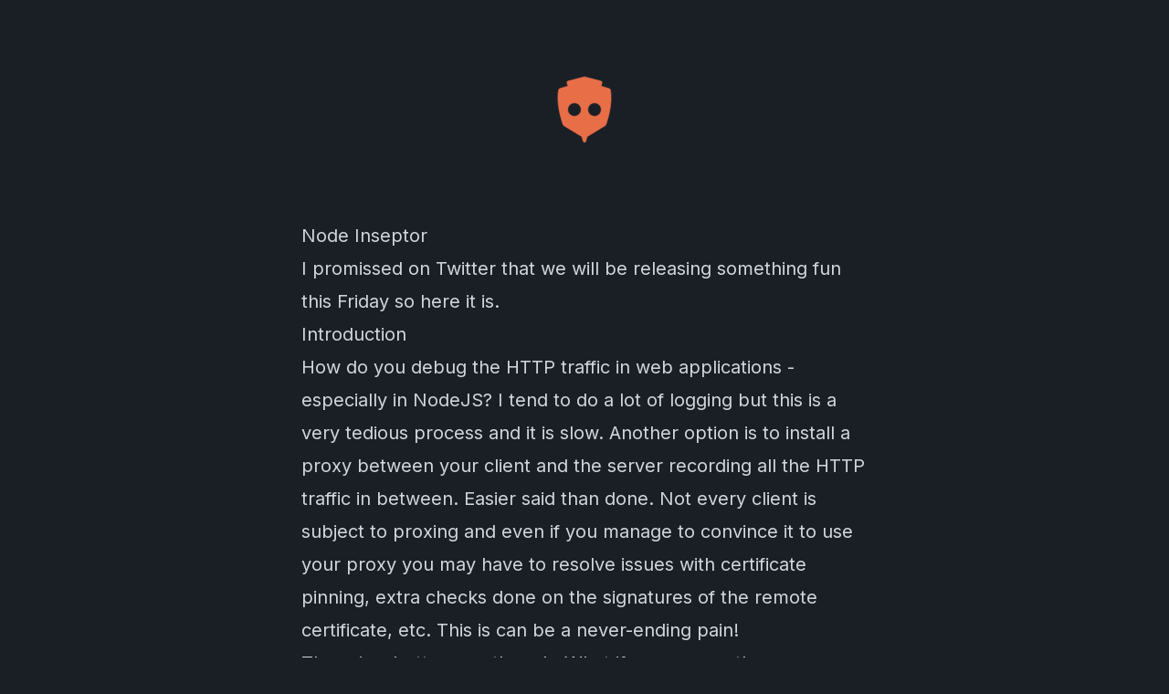

--- FILE ---
content_type: text/html; charset=utf-8
request_url: https://blog.websecurify.com/2018/01/node-inseptor
body_size: 9088
content:
<!DOCTYPE html><html lang="en" style="scroll-behavior:smooth"><head><meta name="viewport" content="width=device-width"/><meta charSet="utf-8"/><title>Node Inseptor | Websecurify Blog</title><link rel="alternate" type="application/rss+xml" title="Websecurify Blog" href="/feed/rss.xml"/><link rel="alternate" type="application/atom+xml" title="Websecurify Blog" href="/feed/atom.xml"/><link rel="alternate" type="application/json" title="Websecurify Blog" href="/feed/index.json"/><meta name="next-head-count" content="6"/><meta http-equiv="Content-Type" content="text/html; charset=utf-8"/><link rel="preload" href="/_next/static/css/d5ad106e4254bd76.css" as="style"/><link rel="stylesheet" href="/_next/static/css/d5ad106e4254bd76.css" data-n-g=""/><link rel="preload" href="/_next/static/css/bd4a36ddd04eb7d6.css" as="style"/><link rel="stylesheet" href="/_next/static/css/bd4a36ddd04eb7d6.css" data-n-p=""/><noscript data-n-css=""></noscript><script defer="" nomodule="" src="/_next/static/chunks/polyfills-5cd94c89d3acac5f.js"></script><script src="/_next/static/chunks/webpack-fd8a83e6bcbbb68a.js" defer=""></script><script src="/_next/static/chunks/framework-4c3194704528425d.js" defer=""></script><script src="/_next/static/chunks/main-fc4782bd6ea7ae75.js" defer=""></script><script src="/_next/static/chunks/pages/_app-c0419767edcd4182.js" defer=""></script><script src="/_next/static/chunks/605040ef-ca6b7eb4d94cf387.js" defer=""></script><script src="/_next/static/chunks/9800-e21c5c1ac46b1220.js" defer=""></script><script src="/_next/static/chunks/pages/2018/01/node-inseptor-14090a9c8080b59e.js" defer=""></script><script src="/_next/static/AOAvpOMtaaVIqX5z1JURR/_buildManifest.js" defer=""></script><script src="/_next/static/AOAvpOMtaaVIqX5z1JURR/_ssgManifest.js" defer=""></script><script src="/_next/static/AOAvpOMtaaVIqX5z1JURR/_middlewareManifest.js" defer=""></script></head><body><div id="__next"><style>
      #nprogress {
        pointer-events: none;
      }
      #nprogress .bar {
        background: #e86e48;
        position: fixed;
        z-index: 9999;
        top: 0;
        left: 0;
        width: 100%;
        height: 1px;
      }
      #nprogress .peg {
        display: block;
        position: absolute;
        right: 0px;
        width: 100px;
        height: 100%;
        box-shadow: 0 0 10px #e86e48, 0 0 5px #e86e48;
        opacity: 1;
        -webkit-transform: rotate(3deg) translate(0px, -4px);
        -ms-transform: rotate(3deg) translate(0px, -4px);
        transform: rotate(3deg) translate(0px, -4px);
      }
      #nprogress .spinner {
        display: block;
        position: fixed;
        z-index: 1031;
        top: 15px;
        right: 15px;
      }
      #nprogress .spinner-icon {
        width: 18px;
        height: 18px;
        box-sizing: border-box;
        border: solid 2px transparent;
        border-top-color: #e86e48;
        border-left-color: #e86e48;
        border-radius: 50%;
        -webkit-animation: nprogresss-spinner 400ms linear infinite;
        animation: nprogress-spinner 400ms linear infinite;
      }
      .nprogress-custom-parent {
        overflow: hidden;
        position: relative;
      }
      .nprogress-custom-parent #nprogress .spinner,
      .nprogress-custom-parent #nprogress .bar {
        position: absolute;
      }
      @-webkit-keyframes nprogress-spinner {
        0% {
          -webkit-transform: rotate(0deg);
        }
        100% {
          -webkit-transform: rotate(360deg);
        }
      }
      @keyframes nprogress-spinner {
        0% {
          transform: rotate(0deg);
        }
        100% {
          transform: rotate(360deg);
        }
      }
    </style><main class="bg-softBlack"><div class="prose lg:prose-xl prose-invert prose-a:text-orange prose-img:rounded-md mx-auto py-20 px-5 lg:px-20 min-h-screen"><div class="flex justify-center"><a href="/"><svg class="text-orange w-20 lg:w-30 pb-10 lg:pb-20" viewBox="0, 0, 128, 128" fill="currentColor" stroke="currentColor"><path d="M63.994,121.389 C62.902,121.389 61.939,120.653 61.639,119.603 L59.413,111.491 L27.549,92.036 C27.082,91.752 26.727,91.312 26.529,90.802 C25.989,89.341 13.355,54.768 18.714,29.144 C18.899,28.279 19.538,27.57 20.389,27.3 L34.923,22.834 L33.336,17.103 C33.165,16.48 33.25,15.8 33.577,15.245 C33.903,14.68 34.441,14.267 35.066,14.098 L63.384,6.696 C63.583,6.64 63.78,6.611 63.994,6.611 C64.207,6.611 64.419,6.64 64.618,6.696 L92.923,14.098 C93.546,14.267 94.085,14.68 94.425,15.247 C94.738,15.8 94.824,16.48 94.652,17.105 L93.078,22.834 L107.613,27.301 C108.45,27.57 109.103,28.279 109.286,29.144 C114.647,54.812 101.999,89.341 101.46,90.803 C101.275,91.312 100.92,91.752 100.453,92.036 L68.589,111.492 L66.349,119.603 C66.065,120.653 65.087,121.389 63.994,121.389 z M46.405,75.704 C52.869,75.704 58.109,70.464 58.109,64 C58.109,57.536 52.869,52.296 46.405,52.296 C39.941,52.296 34.701,57.536 34.701,64 C34.701,70.464 39.941,75.704 46.405,75.704 z M81.595,75.704 C88.059,75.704 93.299,70.464 93.299,64 C93.299,57.536 88.059,52.296 81.595,52.296 C75.131,52.296 69.891,57.536 69.891,64 C69.891,70.464 75.131,75.704 81.595,75.704 z"></path></svg></a></div><h1>Node Inseptor</h1><article><article><p>I<!-- --> <!-- --><a href="https://twitter.com/pdp/status/954294453426155522">promissed</a> <!-- -->on<!-- --> <!-- -->Twitter<!-- --> <!-- -->that<!-- --> <!-- -->we<!-- --> <!-- -->will<!-- --> <!-- -->be<!-- --> <!-- -->releasing<!-- --> <!-- -->something<!-- --> <!-- -->fun<!-- --> <!-- -->this<!-- --> <!-- -->Friday<!-- --> <!-- -->so<!-- --> <!-- -->here<!-- --> <!-- -->it<!-- --> <!-- -->is<!-- -->.<!-- --></p><h2>Introduction</h2><p>How<!-- --> <!-- -->do<!-- --> <!-- -->you<!-- --> <!-- -->debug<!-- --> <!-- -->the<!-- --> <!-- -->HTTP<!-- --> <!-- -->traffic<!-- --> <!-- -->in<!-- --> <!-- -->web<!-- --> <!-- -->applications<!-- --> - <!-- -->especially<!-- --> <!-- -->in<!-- --> <!-- -->NodeJS<!-- -->? <!-- -->I<!-- --> <!-- -->tend<!-- --> <!-- -->to<!-- --> <!-- -->do<!-- --> <!-- -->a<!-- --> <!-- -->lot<!-- --> <!-- -->of<!-- --> <!-- -->logging<!-- --> <!-- -->but<!-- --> <!-- -->this<!-- --> <!-- -->is<!-- --> <!-- -->a<!-- --> <!-- -->very<!-- --> <!-- -->tedious<!-- --> <!-- -->process<!-- --> <!-- -->and<!-- --> <!-- -->it<!-- --> <!-- -->is<!-- --> <!-- -->slow<!-- -->. <!-- -->Another<!-- --> <!-- -->option<!-- --> <!-- -->is<!-- --> <!-- -->to<!-- --> <!-- -->install<!-- --> <!-- -->a<!-- --> <!-- -->proxy<!-- --> <!-- -->between<!-- --> <!-- -->your<!-- --> <!-- -->client<!-- --> <!-- -->and<!-- --> <!-- -->the<!-- --> <!-- -->server<!-- --> <!-- -->recording<!-- --> <!-- -->all<!-- --> <!-- -->the<!-- --> <!-- -->HTTP<!-- --> <!-- -->traffic<!-- --> <!-- -->in<!-- --> <!-- -->between<!-- -->. <!-- -->Easier<!-- --> <!-- -->said<!-- --> <!-- -->than<!-- --> <!-- -->done<!-- -->. <!-- -->Not<!-- --> <!-- -->every<!-- --> <!-- -->client<!-- --> <!-- -->is<!-- --> <!-- -->subject<!-- --> <!-- -->to<!-- --> <!-- -->proxing<!-- --> <!-- -->and<!-- --> <!-- -->even<!-- --> <!-- -->if<!-- --> <!-- -->you<!-- --> <!-- -->manage<!-- --> <!-- -->to<!-- --> <!-- -->convince<!-- --> <!-- -->it<!-- --> <!-- -->to<!-- --> <!-- -->use<!-- --> <!-- -->your<!-- --> <!-- -->proxy<!-- --> <!-- -->you<!-- --> <!-- -->may<!-- --> <!-- -->have<!-- --> <!-- -->to<!-- --> <!-- -->resolve<!-- --> <!-- -->issues<!-- --> <!-- -->with<!-- --> <!-- -->certificate<!-- --> <!-- -->pinning<!-- -->, <!-- -->extra<!-- --> <!-- -->checks<!-- --> <!-- -->done<!-- --> <!-- -->on<!-- --> <!-- -->the<!-- --> <!-- -->signatures<!-- --> <!-- -->of<!-- --> <!-- -->the<!-- --> <!-- -->remote<!-- --> <!-- -->certificate<!-- -->, <!-- -->etc<!-- -->. <!-- -->This<!-- --> <!-- -->is<!-- --> <!-- -->can<!-- --> <!-- -->be<!-- --> <!-- -->a<!-- --> <!-- -->never<!-- -->-<!-- -->ending<!-- --> <!-- -->pain<!-- -->!<!-- --></p><p>There<!-- --> <!-- -->is<!-- --> <!-- -->a<!-- --> <!-- -->better<!-- --> <!-- -->way<!-- --> <!-- -->though<!-- -->. <!-- -->What<!-- --> <!-- -->if<!-- --> <!-- -->we<!-- --> <!-- -->can<!-- --> <!-- -->use<!-- --> <!-- -->the<!-- --> <!-- -->same<!-- --> <!-- -->simple<!-- --> <!-- -->protocol<!-- --> <!-- -->we<!-- --> <!-- -->utilise<!-- --> <!-- -->in<!-- --> <!-- -->our<!-- --> <!-- --><a href="/2018/01/pown-proxy.html">pown-proxy</a> <!-- -->but<!-- --> <!-- -->integrated<!-- --> <!-- -->directly<!-- --> <!-- -->into<!-- --> <!-- -->the<!-- --> <!-- -->server<!-- --> <!-- -->process<!-- -->. <!-- -->That<!-- --> <!-- -->way<!-- -->, <!-- -->if<!-- --> <!-- -->we<!-- --> <!-- -->start<!-- --> <!-- -->the<!-- --> <!-- -->server<!-- --> <!-- -->process<!-- --> <!-- -->with<!-- --> <!-- -->some<!-- --> <!-- -->special<!-- --> <!-- -->flags<!-- --> <!-- -->or<!-- --> <!-- -->environment<!-- --> <!-- -->variable<!-- --> <!-- -->switches<!-- -->, <!-- -->we<!-- --> <!-- -->will<!-- --> <!-- -->have<!-- --> <!-- -->a<!-- --> <!-- -->full<!-- --> <!-- -->visibility<!-- --> <!-- -->of<!-- --> <!-- -->what<!-- --> <!-- -->the<!-- --> <!-- -->server<!-- --> <!-- -->and<!-- --> <!-- -->the<!-- --> <!-- -->connecting<!-- --> <!-- -->clients<!-- --> <!-- -->are<!-- --> <!-- -->doing<!-- -->.<!-- --></p><h2>Here is a Demo</h2><p>Everything<!-- --> <!-- -->is<!-- --> <!-- -->explained<!-- --> <!-- -->better<!-- --> <!-- -->with<!-- --> <!-- -->demos<!-- -->. <!-- -->First<!-- -->, <!-- -->let<!-- -->&#x27;<!-- -->s<!-- --> <!-- -->build<!-- --> <!-- -->a<!-- --> <!-- -->simple<!-- --> <!-- -->HTTP<!-- --> <!-- -->server<!-- --> <!-- -->and<!-- --> <!-- -->hook<!-- --> <!-- -->the<!-- --> <!-- -->Inseptor<!-- -->. <!-- -->We<!-- --> <!-- -->provide<!-- --> <!-- -->a<!-- --> <!-- -->simple<!-- --> <!-- --><a href="https://github.com/websecurify/node-inseptor">library</a> <!-- -->for<!-- --> <!-- -->the<!-- --> <!-- -->job<!-- --> <!-- -->but<!-- --> <!-- -->to<!-- --> <!-- -->be<!-- --> <!-- -->honest<!-- --> <!-- -->this<!-- --> <!-- -->is<!-- --> <!-- -->not<!-- --> <!-- -->even<!-- --> <!-- -->required<!-- --> <!-- -->as<!-- --> <!-- -->the<!-- --> <!-- -->heavy<!-- --> <!-- -->lifting<!-- --> <!-- -->is<!-- --> <!-- -->not<!-- --> <!-- -->done<!-- --> <!-- -->in<!-- --> <!-- -->the<!-- --> <!-- -->server<!-- --> <!-- -->but<!-- --> <!-- -->the<!-- --> <!-- -->client<!-- -->. <!-- -->You<!-- --> <!-- -->can<!-- --> <!-- -->build<!-- --> <!-- -->your<!-- --> <!-- -->own<!-- --> <!-- -->inseption<!-- --> <!-- -->server<!-- --> <!-- -->in<!-- --> <!-- -->a<!-- --> <!-- -->few<!-- --> <!-- -->lines<!-- --> <!-- -->of<!-- --> <!-- -->code<!-- -->. <!-- -->For<!-- --> <!-- -->this<!-- --> <!-- -->demo<!-- --> <!-- -->we<!-- --> <!-- -->will<!-- --> <!-- -->just<!-- --> <!-- -->use<!-- --> <!-- -->the<!-- --> <!-- -->library<!-- -->:<!-- --></p><pre data-language="bash">$ npm install --save-dev inseptor
<!-- --></pre><p>Now<!-- --> <!-- -->we<!-- --> <!-- -->need<!-- --> <!-- -->to<!-- --> <!-- -->create<!-- --> <!-- -->the<!-- --> <!-- -->server<!-- -->. <!-- -->In<!-- --> <!-- -->our<!-- --> <!-- -->case<!-- -->, <!-- -->it<!-- --> <!-- -->is<!-- --> <!-- -->just<!-- --> <!-- -->a<!-- --> <!-- -->simple<!-- --> &quot;<!-- -->Hello<!-- --> <!-- -->World<!-- -->!&quot; <!-- -->server<!-- -->:<!-- --></p><pre data-language="javascript">const http = require(&#x27;http&#x27;)

const server = http.createServer((request, response) =&gt; {
  response.end(&#x27;Hello Node.js Server!&#x27;)
})

server.listen(process.env.PORT || 3000, (err) =&gt; {
  if (err) {
    console.err(err)
  } else {
    console.log(`server listening on ${process.env.PORT || 3000}`)
  }
})
<!-- --></pre><p>Now<!-- --> <!-- -->let<!-- -->&#x27;<!-- -->s<!-- --> <!-- -->hook<!-- --> <!-- -->the<!-- --> <!-- -->node<!-- -->-<!-- -->inseptor<!-- --> <!-- -->library<!-- -->. <!-- -->We<!-- --> <!-- -->need<!-- --> <!-- -->to<!-- --> <!-- -->add<!-- --> <!-- -->3<!-- --> <!-- -->lines<!-- --> <!-- -->of<!-- --> <!-- -->code<!-- --> <!-- -->in<!-- --> <!-- -->total<!-- -->. <!-- -->The<!-- --> <!-- -->final<!-- --> <!-- -->script<!-- --> <!-- -->looks<!-- --> <!-- -->like<!-- --> <!-- -->this<!-- -->:<!-- --></p><pre data-language="javascript">const http = require(&#x27;http&#x27;)
const { startInseptServer, inseptServer } = require(&#x27;inseptor&#x27;)

const server = http.createServer((request, response) =&gt; {
  response.end(&#x27;Hello Node.js Server!&#x27;)
})

server.listen(process.env.PORT || 3000, (err) =&gt; {
  if (err) {
    console.err(err)
  } else {
    console.log(`server listening on ${process.env.PORT || 3000}`)

    startInseptServer()
    inseptServer(server)
  }
})
<!-- --></pre><p>The<!-- --> <!-- -->3<!-- --> <!-- -->lines<!-- --> <!-- -->that<!-- --> <!-- -->we<!-- --> <!-- -->added<!-- --> <!-- -->do<!-- --> <!-- -->not<!-- --> <!-- -->modify<!-- --> <!-- -->the<!-- --> <!-- -->server<!-- --> <!-- -->in<!-- --> <!-- -->an<!-- --> <!-- -->adverse<!-- --> <!-- -->way<!-- -->. <!-- -->We<!-- --> <!-- -->expect<!-- --> <!-- -->the<!-- --> <!-- -->server<!-- --> <!-- -->to<!-- --> <!-- -->work<!-- --> <!-- -->as<!-- --> <!-- -->normal<!-- -->. <!-- -->You<!-- --> <!-- -->will<!-- --> <!-- -->see<!-- --> <!-- -->a<!-- --> <!-- -->couple<!-- --> <!-- -->of<!-- --> <!-- -->debug<!-- --> <!-- -->messages<!-- --> <!-- -->printed<!-- --> <!-- -->on<!-- --> <!-- -->the<!-- --> <!-- -->screen<!-- -->. <!-- -->The<!-- --> <!-- -->most<!-- --> <!-- -->important<!-- --> <!-- -->one<!-- --> <!-- -->is<!-- --> <!-- -->the<!-- --> <!-- -->web<!-- --> <!-- -->socket<!-- --> <!-- -->URL<!-- --> <!-- -->you<!-- --> <!-- -->will<!-- --> <!-- -->have<!-- --> <!-- -->to<!-- --> <!-- -->copy<!-- --> <!-- -->for<!-- --> <!-- -->the<!-- --> <!-- -->next<!-- --> <!-- -->step<!-- -->.<!-- --></p><p><div class="hacks_image__G57GI"><span style="box-sizing:border-box;display:block;overflow:hidden;width:initial;height:initial;background:none;opacity:1;border:0;margin:0;padding:0;position:absolute;top:0;left:0;bottom:0;right:0"><img alt="" src="[data-uri]" decoding="async" data-nimg="fill" style="position:absolute;top:0;left:0;bottom:0;right:0;box-sizing:border-box;padding:0;border:none;margin:auto;display:block;width:0;height:0;min-width:100%;max-width:100%;min-height:100%;max-height:100%"/><noscript><img alt="" sizes="100vw" srcSet="/_next/image?url=%2Fuploads%2Fe45c74a7-330a-4935-9a76-b7f6e02c17f2-01.png&amp;w=640&amp;q=75 640w, /_next/image?url=%2Fuploads%2Fe45c74a7-330a-4935-9a76-b7f6e02c17f2-01.png&amp;w=750&amp;q=75 750w, /_next/image?url=%2Fuploads%2Fe45c74a7-330a-4935-9a76-b7f6e02c17f2-01.png&amp;w=828&amp;q=75 828w, /_next/image?url=%2Fuploads%2Fe45c74a7-330a-4935-9a76-b7f6e02c17f2-01.png&amp;w=1080&amp;q=75 1080w, /_next/image?url=%2Fuploads%2Fe45c74a7-330a-4935-9a76-b7f6e02c17f2-01.png&amp;w=1200&amp;q=75 1200w, /_next/image?url=%2Fuploads%2Fe45c74a7-330a-4935-9a76-b7f6e02c17f2-01.png&amp;w=1920&amp;q=75 1920w, /_next/image?url=%2Fuploads%2Fe45c74a7-330a-4935-9a76-b7f6e02c17f2-01.png&amp;w=2048&amp;q=75 2048w, /_next/image?url=%2Fuploads%2Fe45c74a7-330a-4935-9a76-b7f6e02c17f2-01.png&amp;w=3840&amp;q=75 3840w" src="/_next/image?url=%2Fuploads%2Fe45c74a7-330a-4935-9a76-b7f6e02c17f2-01.png&amp;w=3840&amp;q=75" decoding="async" data-nimg="fill" style="position:absolute;top:0;left:0;bottom:0;right:0;box-sizing:border-box;padding:0;border:none;margin:auto;display:block;width:0;height:0;min-width:100%;max-width:100%;min-height:100%;max-height:100%" loading="lazy"/></noscript></span></div></p><p>Now<!-- --> <!-- -->we<!-- --> <!-- -->need<!-- --> <!-- -->to<!-- --> <!-- -->launch<!-- --> <!-- --><a href="https://httpview.secapps.com">HTTPView</a>. <!-- -->The<!-- --> <!-- -->process<!-- --> <!-- -->is<!-- --> <!-- -->the<!-- --> <!-- -->same<!-- --> <!-- -->as<!-- --> <!-- -->with<!-- --> <!-- --><a href="/2018/01/pown-proxy.html">pown-proxy</a>. <!-- -->Let<!-- -->&#x27;<!-- -->s<!-- --> <!-- -->configure<!-- --> <!-- -->the<!-- --> <!-- -->feed<!-- --> <!-- -->URL<!-- -->. <!-- -->Just<!-- --> <!-- -->copy<!-- --> <!-- -->the<!-- --> <!-- -->endpoint<!-- --> <!-- -->URL<!-- --> <!-- -->from<!-- --> <!-- -->Inseptor<!-- --> <!-- -->and<!-- --> <!-- -->setup<!-- --> <!-- -->the<!-- --> <!-- -->HTTPView<!-- --> <!-- -->feed<!-- -->.<!-- --></p><p><div class="hacks_image__G57GI"><span style="box-sizing:border-box;display:block;overflow:hidden;width:initial;height:initial;background:none;opacity:1;border:0;margin:0;padding:0;position:absolute;top:0;left:0;bottom:0;right:0"><img alt="" src="[data-uri]" decoding="async" data-nimg="fill" style="position:absolute;top:0;left:0;bottom:0;right:0;box-sizing:border-box;padding:0;border:none;margin:auto;display:block;width:0;height:0;min-width:100%;max-width:100%;min-height:100%;max-height:100%"/><noscript><img alt="" sizes="100vw" srcSet="/_next/image?url=%2Fuploads%2Fe45c74a7-330a-4935-9a76-b7f6e02c17f2-02.png&amp;w=640&amp;q=75 640w, /_next/image?url=%2Fuploads%2Fe45c74a7-330a-4935-9a76-b7f6e02c17f2-02.png&amp;w=750&amp;q=75 750w, /_next/image?url=%2Fuploads%2Fe45c74a7-330a-4935-9a76-b7f6e02c17f2-02.png&amp;w=828&amp;q=75 828w, /_next/image?url=%2Fuploads%2Fe45c74a7-330a-4935-9a76-b7f6e02c17f2-02.png&amp;w=1080&amp;q=75 1080w, /_next/image?url=%2Fuploads%2Fe45c74a7-330a-4935-9a76-b7f6e02c17f2-02.png&amp;w=1200&amp;q=75 1200w, /_next/image?url=%2Fuploads%2Fe45c74a7-330a-4935-9a76-b7f6e02c17f2-02.png&amp;w=1920&amp;q=75 1920w, /_next/image?url=%2Fuploads%2Fe45c74a7-330a-4935-9a76-b7f6e02c17f2-02.png&amp;w=2048&amp;q=75 2048w, /_next/image?url=%2Fuploads%2Fe45c74a7-330a-4935-9a76-b7f6e02c17f2-02.png&amp;w=3840&amp;q=75 3840w" src="/_next/image?url=%2Fuploads%2Fe45c74a7-330a-4935-9a76-b7f6e02c17f2-02.png&amp;w=3840&amp;q=75" decoding="async" data-nimg="fill" style="position:absolute;top:0;left:0;bottom:0;right:0;box-sizing:border-box;padding:0;border:none;margin:auto;display:block;width:0;height:0;min-width:100%;max-width:100%;min-height:100%;max-height:100%" loading="lazy"/></noscript></span></div></p><p>Once<!-- --> <!-- -->this<!-- --> <!-- -->is<!-- --> <!-- -->done<!-- -->, <!-- -->click<!-- --> <!-- -->the<!-- --> <!-- -->red<!-- --> <!-- -->dot<!-- --> <!-- -->button<!-- --> <!-- -->to<!-- --> <!-- -->begin<!-- --> <!-- -->recording<!-- --> <!-- -->your<!-- --> <!-- -->server<!-- -->. <!-- -->The<!-- --> <!-- -->output<!-- --> <!-- -->will<!-- --> <!-- -->look<!-- --> <!-- -->like<!-- --> <!-- -->this<!-- --> <!-- -->after<!-- --> <!-- -->you<!-- --> <!-- -->do<!-- --> <!-- -->a<!-- --> <!-- -->few<!-- --> <!-- -->curl<!-- --> <!-- -->requests<!-- --> <!-- -->from<!-- --> <!-- -->the<!-- --> <!-- -->command<!-- --> <!-- -->line<!-- -->. <!-- -->Notice<!-- --> <!-- -->no<!-- --> <!-- -->proxies<!-- -->! <!-- -->Everything<!-- --> <!-- -->is<!-- --> <!-- -->captured<!-- --> <!-- -->in<!-- --> <!-- -->full<!-- -->!<!-- --></p><p><div class="hacks_image__G57GI"><span style="box-sizing:border-box;display:block;overflow:hidden;width:initial;height:initial;background:none;opacity:1;border:0;margin:0;padding:0;position:absolute;top:0;left:0;bottom:0;right:0"><img alt="" src="[data-uri]" decoding="async" data-nimg="fill" style="position:absolute;top:0;left:0;bottom:0;right:0;box-sizing:border-box;padding:0;border:none;margin:auto;display:block;width:0;height:0;min-width:100%;max-width:100%;min-height:100%;max-height:100%"/><noscript><img alt="" sizes="100vw" srcSet="/_next/image?url=%2Fuploads%2Fe45c74a7-330a-4935-9a76-b7f6e02c17f2-03.png&amp;w=640&amp;q=75 640w, /_next/image?url=%2Fuploads%2Fe45c74a7-330a-4935-9a76-b7f6e02c17f2-03.png&amp;w=750&amp;q=75 750w, /_next/image?url=%2Fuploads%2Fe45c74a7-330a-4935-9a76-b7f6e02c17f2-03.png&amp;w=828&amp;q=75 828w, /_next/image?url=%2Fuploads%2Fe45c74a7-330a-4935-9a76-b7f6e02c17f2-03.png&amp;w=1080&amp;q=75 1080w, /_next/image?url=%2Fuploads%2Fe45c74a7-330a-4935-9a76-b7f6e02c17f2-03.png&amp;w=1200&amp;q=75 1200w, /_next/image?url=%2Fuploads%2Fe45c74a7-330a-4935-9a76-b7f6e02c17f2-03.png&amp;w=1920&amp;q=75 1920w, /_next/image?url=%2Fuploads%2Fe45c74a7-330a-4935-9a76-b7f6e02c17f2-03.png&amp;w=2048&amp;q=75 2048w, /_next/image?url=%2Fuploads%2Fe45c74a7-330a-4935-9a76-b7f6e02c17f2-03.png&amp;w=3840&amp;q=75 3840w" src="/_next/image?url=%2Fuploads%2Fe45c74a7-330a-4935-9a76-b7f6e02c17f2-03.png&amp;w=3840&amp;q=75" decoding="async" data-nimg="fill" style="position:absolute;top:0;left:0;bottom:0;right:0;box-sizing:border-box;padding:0;border:none;margin:auto;display:block;width:0;height:0;min-width:100%;max-width:100%;min-height:100%;max-height:100%" loading="lazy"/></noscript></span></div></p><h2>Eureka</h2><p>This<!-- --> <!-- -->is<!-- --> <!-- -->a<!-- --> <!-- -->straightforward<!-- --> <!-- -->demo<!-- --> <!-- -->but<!-- --> <!-- -->it<!-- --> <!-- -->gives<!-- --> <!-- -->you<!-- --> <!-- -->a<!-- --> <!-- -->good<!-- --> <!-- -->idea<!-- --> <!-- -->how<!-- --> <!-- -->everything<!-- --> <!-- -->is<!-- --> <!-- -->done<!-- -->. <!-- -->In<!-- --> <!-- -->practice<!-- -->, <!-- -->we<!-- --> <!-- -->don<!-- -->&#x27;<!-- -->t<!-- --> <!-- -->even<!-- --> <!-- -->need<!-- --> <!-- -->to<!-- --> <!-- -->integrate<!-- --> <!-- -->the<!-- --> <!-- -->Inseptor<!-- --> <!-- -->as<!-- --> <!-- -->a<!-- --> <!-- -->library<!-- -->. <!-- -->We<!-- --> <!-- -->did<!-- --> <!-- -->it<!-- --> <!-- -->here<!-- --> <!-- -->because<!-- --> <!-- -->it<!-- --> <!-- -->is<!-- --> <!-- -->easier<!-- --> <!-- -->but<!-- --> <!-- -->we<!-- --> <!-- -->are<!-- --> <!-- -->planning<!-- --> <!-- -->to<!-- --> <!-- -->provide<!-- --> <!-- -->a<!-- --> <!-- -->script<!-- --> <!-- -->that<!-- --> <!-- -->can<!-- --> <!-- -->supplement<!-- --> <!-- -->node<!-- --> <!-- -->to<!-- --> <!-- -->do<!-- --> <!-- -->the<!-- --> <!-- -->same<!-- -->. <!-- -->This<!-- --> <!-- -->means<!-- --> <!-- -->that<!-- --> <!-- -->you<!-- --> <!-- -->can<!-- --> <!-- -->debug<!-- --> <!-- -->without<!-- --> <!-- -->actually<!-- --> <!-- -->modifying<!-- --> <!-- -->your<!-- --> <!-- -->code<!-- -->.<!-- --></p><p>The<!-- --> <!-- -->URLs<!-- --> <!-- -->that<!-- --> <!-- -->we<!-- --> <!-- -->generate<!-- --> <!-- -->for<!-- --> <!-- -->the<!-- --> <!-- -->socket<!-- --> <!-- -->connections<!-- --> <!-- -->contain<!-- --> <!-- -->a<!-- --> <!-- -->session<!-- --> <!-- -->key<!-- --> <!-- -->which<!-- --> <!-- -->we<!-- --> <!-- -->dynamically<!-- --> <!-- -->generate<!-- --> <!-- -->when<!-- --> <!-- -->the<!-- --> <!-- -->server<!-- --> <!-- -->is<!-- --> <!-- -->booted<!-- -->. <!-- -->This<!-- --> <!-- -->is<!-- --> <!-- -->to<!-- --> <!-- -->prevent<!-- --> <!-- -->accidental<!-- --> <!-- -->connections<!-- --> <!-- -->from<!-- --> <!-- -->malicious<!-- --> <!-- -->websites<!-- -->. <!-- -->If<!-- --> <!-- -->you<!-- --> <!-- -->don<!-- -->&#x27;<!-- -->t<!-- --> <!-- -->know<!-- --> <!-- -->the<!-- --> <!-- -->string<!-- --> <!-- -->you<!-- --> <!-- -->cannot<!-- --> <!-- -->connect<!-- -->. <!-- -->This<!-- --> <!-- -->is<!-- --> <!-- -->important<!-- --> <!-- -->because<!-- --> <!-- -->the<!-- --> <!-- -->last<!-- --> <!-- -->thing<!-- --> <!-- -->we<!-- --> <!-- -->want<!-- --> <!-- -->to<!-- --> <!-- -->do<!-- --> <!-- -->is<!-- --> <!-- -->to<!-- --> <!-- -->allow<!-- --> <!-- -->someone<!-- --> <!-- -->malicious<!-- --> <!-- -->to<!-- --> <!-- -->access<!-- --> <!-- -->an<!-- --> <!-- -->endpoint<!-- --> <!-- -->that<!-- --> <!-- -->was<!-- --> <!-- -->accidentally<!-- --> <!-- -->put<!-- --> <!-- -->in<!-- --> <!-- -->this<!-- --> <!-- -->supervision<!-- --> <!-- -->mode<!-- -->. <!-- -->We<!-- --> <!-- -->will<!-- --> <!-- -->make<!-- --> <!-- -->some<!-- --> <!-- -->of<!-- --> <!-- -->these<!-- --> <!-- -->controls<!-- --> <!-- -->even<!-- --> <!-- -->more<!-- --> <!-- -->stringent<!-- --> <!-- -->in<!-- --> <!-- -->the<!-- --> <!-- -->upcoming<!-- --> <!-- -->version<!-- --> <!-- -->to<!-- --> <!-- -->be<!-- --> <!-- -->released<!-- --> <!-- -->soon<!-- -->.<!-- --></p><h2>Conclusion</h2><p>Imagine<!-- --> <!-- -->running<!-- --> <!-- -->Inseptor<!-- --> <!-- -->in<!-- --> <!-- -->your<!-- --> <!-- -->non<!-- -->-<!-- -->prod<!-- --> <!-- -->environments<!-- -->. <!-- -->You<!-- --> <!-- -->can<!-- --> <!-- -->get<!-- --> <!-- -->a<!-- --> <!-- -->complete<!-- --> <!-- -->visibility<!-- --> <!-- -->of<!-- --> <!-- -->what<!-- --> <!-- -->each<!-- --> <!-- -->and<!-- --> <!-- -->every<!-- --> <!-- -->node<!-- --> <!-- -->is<!-- --> <!-- -->doing<!-- -->. <!-- -->Your<!-- --> <!-- -->colleagues<!-- --> <!-- -->can<!-- --> <!-- -->do<!-- --> <!-- -->that<!-- --> <!-- -->too<!-- -->. <!-- -->This<!-- --> <!-- -->gives<!-- --> <!-- -->you<!-- --> <!-- -->a<!-- --> <!-- -->lot<!-- --> <!-- -->of<!-- --> <!-- -->power<!-- -->. <!-- -->With<!-- --> <!-- -->the<!-- --> <!-- -->help<!-- --> <!-- -->of<!-- --> <!-- -->the<!-- --> <!-- -->rest<!-- --> <!-- -->of<!-- --> <!-- -->the<!-- --> <!-- -->tools<!-- --> <!-- -->in<!-- --> <!-- -->the<!-- --> <!-- --><a href="https://secapps.com">online suite</a> <!-- -->you<!-- --> <!-- -->can<!-- --> <!-- -->reach<!-- --> <!-- -->to<!-- --> <!-- -->numerous<!-- --> <!-- -->features<!-- --> <!-- -->instantly<!-- --> <!-- -->with<!-- --> <!-- -->zero<!-- --> <!-- -->configuration<!-- --> <!-- -->including<!-- --> <!-- -->the<!-- --> <!-- -->ability<!-- --> <!-- -->to<!-- --> <!-- -->reply<!-- --> <!-- -->the<!-- --> <!-- -->request<!-- --> <!-- -->and<!-- --> <!-- -->monitor<!-- --> <!-- -->the<!-- --> <!-- -->result<!-- --> <!-- -->back<!-- --> <!-- -->in<!-- --> <!-- -->real<!-- -->-<!-- -->time<!-- --> <!-- -->but<!-- --> <!-- -->also<!-- --> <!-- -->fuzz<!-- --> <!-- -->them<!-- --> <!-- -->so<!-- --> <!-- -->that<!-- --> <!-- -->you<!-- --> <!-- -->can<!-- --> <!-- -->quickly<!-- --> <!-- -->discover<!-- --> <!-- -->issues<!-- -->.<!-- --></p><p>Security<!-- --> <!-- -->researchers<!-- --> <!-- -->can<!-- --> <!-- -->also<!-- --> <!-- -->benefit<!-- --> <!-- -->from<!-- --> <!-- -->this<!-- --> <!-- -->feature<!-- -->. <!-- -->It<!-- --> <!-- -->gives<!-- --> <!-- -->us<!-- --> <!-- -->the<!-- --> <!-- -->ability<!-- --> <!-- -->to<!-- --> <!-- -->inspect<!-- --> <!-- -->the<!-- --> <!-- -->process<!-- --> <!-- -->and<!-- --> <!-- -->execute<!-- --> <!-- -->various<!-- --> <!-- -->tools<!-- --> <!-- -->directly<!-- --> <!-- -->without<!-- --> <!-- -->the<!-- --> <!-- -->need<!-- --> <!-- -->for<!-- --> <!-- -->extra<!-- --> <!-- -->configuration<!-- -->. <!-- -->Although<!-- --> <!-- -->sometimes<!-- --> <!-- -->it<!-- --> <!-- -->is<!-- --> <!-- -->just<!-- --> <!-- -->easier<!-- --> <!-- -->to<!-- --> <!-- -->read<!-- --> <!-- -->the<!-- --> <!-- -->code<!-- -->, <!-- -->it<!-- --> <!-- -->is<!-- --> <!-- -->still<!-- --> <!-- -->better<!-- --> <!-- -->to<!-- --> <!-- -->apply<!-- --> <!-- -->some<!-- --> <!-- -->black<!-- -->-<!-- -->box<!-- --> <!-- -->techniques<!-- --> <!-- -->as<!-- --> <!-- -->well<!-- -->. <!-- -->But<!-- --> <!-- -->here<!-- --> <!-- -->is<!-- --> <!-- -->something<!-- --> <!-- -->else<!-- -->. <!-- -->HTTPView<!-- --> <!-- -->can<!-- --> <!-- -->analyse<!-- --> <!-- -->tainted<!-- --> <!-- -->requests<!-- -->. <!-- -->In<!-- --> <!-- -->theory<!-- -->, <!-- -->it<!-- --> <!-- -->is<!-- --> <!-- -->possible<!-- --> <!-- -->future<!-- --> <!-- -->versions<!-- --> <!-- -->to<!-- --> <!-- -->have<!-- --> <!-- -->the<!-- --> <!-- -->level<!-- --> <!-- -->of<!-- --> <!-- -->supervision<!-- --> <!-- -->required<!-- --> <!-- -->to<!-- --> <!-- -->identify<!-- --> <!-- -->subtle<!-- --> <!-- -->bugs<!-- --> <!-- -->which<!-- --> <!-- -->cannot<!-- --> <!-- -->be<!-- --> <!-- -->easily<!-- --> <!-- -->discovered<!-- --> <!-- -->through<!-- --> <!-- -->fuzzing<!-- -->. <!-- -->And<!-- --> <!-- -->that<!-- --> <!-- -->will<!-- --> <!-- -->be<!-- --> <!-- -->pretty<!-- --> <!-- -->awesome<!-- -->.<!-- --></p><p>I<!-- --> <!-- -->would<!-- --> <!-- -->also<!-- --> <!-- -->like<!-- --> <!-- -->to<!-- --> <!-- -->mention<!-- --> <!-- -->that<!-- --> <!-- -->we<!-- --> <!-- -->are<!-- --> <!-- -->planning<!-- --> <!-- -->to<!-- --> <!-- -->build<!-- --> <!-- -->similar<!-- --> <!-- -->tools<!-- --> <!-- -->for<!-- --> <!-- -->Python<!-- -->, <!-- -->Ruby<!-- -->, <!-- -->Go<!-- -->, <!-- -->Rust<!-- -->, <!-- -->C<!-- --># <!-- -->and<!-- --> <!-- -->so<!-- --> <!-- -->on<!-- -->. <!-- -->These<!-- --> <!-- -->tools<!-- --> <!-- -->will<!-- --> <!-- -->be<!-- --> <!-- -->simple<!-- --> <!-- -->in<!-- --> <!-- -->nature<!-- --> <!-- -->because<!-- --> <!-- -->the<!-- --> <!-- -->protocol<!-- --> <!-- -->is<!-- --> <!-- -->relatively<!-- --> <!-- -->simple<!-- --> <!-- -->to<!-- --> <!-- -->implement<!-- -->. <!-- -->Support<!-- --> <!-- -->for<!-- --> <!-- -->WebRTC<!-- --> <!-- -->as<!-- --> <!-- -->communication<!-- --> <!-- -->channel<!-- --> <!-- -->will<!-- --> <!-- -->also<!-- --> <!-- -->be<!-- --> <!-- -->welcome<!-- -->. <!-- -->Maybe<!-- --> <!-- -->you<!-- --> <!-- -->can<!-- --> <!-- -->help<!-- --> <!-- -->us<!-- --> <!-- -->build<!-- --> <!-- -->it<!-- -->.<!-- --></p></article></article><div class="text-center"><h2><a style="font-weight:inherit;text-decoration:none" href="/archive"><span>›</span> Archive<!-- --></a></h2><div class="max-w-2xl text-xs flex flex-row flex-wrap gap-2 justify-center px-20"><a class="text-sm text-textColor hover:text-white font-medium" href="https://websecurify.com">Websecurify</a><a class="text-sm text-textColor hover:text-white font-medium" href="https://secapps.com">SecApps</a><a class="text-sm text-textColor hover:text-white font-medium" href="https://cohesion.sh">Cohesion</a><a class="text-sm text-textColor hover:text-white font-medium" href="https://bountypage.com">BountyPage</a><a class="text-sm text-textColor hover:text-white font-medium" href="https://pownjs.com">PownJs</a><a class="text-sm text-textColor hover:text-white font-medium" href="https://opendevsecops.org">OpenDevSecOps</a><a class="text-sm text-textColor hover:text-white font-medium" href="https://chatbotkit.com">ChatBotKit</a><a class="text-sm text-textColor hover:text-white font-medium" href="https://formshare.com">Formshare</a><a class="text-sm text-textColor hover:text-white font-medium" href="https://peopleai.app">PeopleAI</a><a class="text-sm text-textColor hover:text-white font-medium" href="https://pdp.im">PDP.IM</a><a class="text-sm text-textColor hover:text-white font-medium" href="https://gnucitizen.org">GNUCITIZEN</a></div></div></div></main></div><script id="__NEXT_DATA__" type="application/json">{"props":{"pageProps":{"markdoc":{"content":{"$$mdtype":"Tag","name":"article","attributes":{},"children":[{"$$mdtype":"Tag","name":"p","attributes":{},"children":["I"," ",{"$$mdtype":"Tag","name":"Link","attributes":{"href":"https://twitter.com/pdp/status/954294453426155522"},"children":["promissed"]}," ","on"," ","Twitter"," ","that"," ","we"," ","will"," ","be"," ","releasing"," ","something"," ","fun"," ","this"," ","Friday"," ","so"," ","here"," ","it"," ","is","."]},{"$$mdtype":"Tag","name":"h2","attributes":{},"children":["Introduction"]},{"$$mdtype":"Tag","name":"p","attributes":{},"children":["How"," ","do"," ","you"," ","debug"," ","the"," ","HTTP"," ","traffic"," ","in"," ","web"," ","applications"," - ","especially"," ","in"," ","NodeJS","? ","I"," ","tend"," ","to"," ","do"," ","a"," ","lot"," ","of"," ","logging"," ","but"," ","this"," ","is"," ","a"," ","very"," ","tedious"," ","process"," ","and"," ","it"," ","is"," ","slow",". ","Another"," ","option"," ","is"," ","to"," ","install"," ","a"," ","proxy"," ","between"," ","your"," ","client"," ","and"," ","the"," ","server"," ","recording"," ","all"," ","the"," ","HTTP"," ","traffic"," ","in"," ","between",". ","Easier"," ","said"," ","than"," ","done",". ","Not"," ","every"," ","client"," ","is"," ","subject"," ","to"," ","proxing"," ","and"," ","even"," ","if"," ","you"," ","manage"," ","to"," ","convince"," ","it"," ","to"," ","use"," ","your"," ","proxy"," ","you"," ","may"," ","have"," ","to"," ","resolve"," ","issues"," ","with"," ","certificate"," ","pinning",", ","extra"," ","checks"," ","done"," ","on"," ","the"," ","signatures"," ","of"," ","the"," ","remote"," ","certificate",", ","etc",". ","This"," ","is"," ","can"," ","be"," ","a"," ","never","-","ending"," ","pain","!"]},{"$$mdtype":"Tag","name":"p","attributes":{},"children":["There"," ","is"," ","a"," ","better"," ","way"," ","though",". ","What"," ","if"," ","we"," ","can"," ","use"," ","the"," ","same"," ","simple"," ","protocol"," ","we"," ","utilise"," ","in"," ","our"," ",{"$$mdtype":"Tag","name":"Link","attributes":{"href":"/2018/01/pown-proxy.html"},"children":["pown-proxy"]}," ","but"," ","integrated"," ","directly"," ","into"," ","the"," ","server"," ","process",". ","That"," ","way",", ","if"," ","we"," ","start"," ","the"," ","server"," ","process"," ","with"," ","some"," ","special"," ","flags"," ","or"," ","environment"," ","variable"," ","switches",", ","we"," ","will"," ","have"," ","a"," ","full"," ","visibility"," ","of"," ","what"," ","the"," ","server"," ","and"," ","the"," ","connecting"," ","clients"," ","are"," ","doing","."]},{"$$mdtype":"Tag","name":"h2","attributes":{},"children":["Here is a Demo"]},{"$$mdtype":"Tag","name":"p","attributes":{},"children":["Everything"," ","is"," ","explained"," ","better"," ","with"," ","demos",". ","First",", ","let","'","s"," ","build"," ","a"," ","simple"," ","HTTP"," ","server"," ","and"," ","hook"," ","the"," ","Inseptor",". ","We"," ","provide"," ","a"," ","simple"," ",{"$$mdtype":"Tag","name":"Link","attributes":{"href":"https://github.com/websecurify/node-inseptor"},"children":["library"]}," ","for"," ","the"," ","job"," ","but"," ","to"," ","be"," ","honest"," ","this"," ","is"," ","not"," ","even"," ","required"," ","as"," ","the"," ","heavy"," ","lifting"," ","is"," ","not"," ","done"," ","in"," ","the"," ","server"," ","but"," ","the"," ","client",". ","You"," ","can"," ","build"," ","your"," ","own"," ","inseption"," ","server"," ","in"," ","a"," ","few"," ","lines"," ","of"," ","code",". ","For"," ","this"," ","demo"," ","we"," ","will"," ","just"," ","use"," ","the"," ","library",":"]},{"$$mdtype":"Tag","name":"pre","attributes":{"data-language":"bash"},"children":["$ npm install --save-dev inseptor\n"]},{"$$mdtype":"Tag","name":"p","attributes":{},"children":["Now"," ","we"," ","need"," ","to"," ","create"," ","the"," ","server",". ","In"," ","our"," ","case",", ","it"," ","is"," ","just"," ","a"," ","simple"," \"","Hello"," ","World","!\" ","server",":"]},{"$$mdtype":"Tag","name":"pre","attributes":{"data-language":"javascript"},"children":["const http = require('http')\n\nconst server = http.createServer((request, response) =\u003e {\n  response.end('Hello Node.js Server!')\n})\n\nserver.listen(process.env.PORT || 3000, (err) =\u003e {\n  if (err) {\n    console.err(err)\n  } else {\n    console.log(`server listening on ${process.env.PORT || 3000}`)\n  }\n})\n"]},{"$$mdtype":"Tag","name":"p","attributes":{},"children":["Now"," ","let","'","s"," ","hook"," ","the"," ","node","-","inseptor"," ","library",". ","We"," ","need"," ","to"," ","add"," ","3"," ","lines"," ","of"," ","code"," ","in"," ","total",". ","The"," ","final"," ","script"," ","looks"," ","like"," ","this",":"]},{"$$mdtype":"Tag","name":"pre","attributes":{"data-language":"javascript"},"children":["const http = require('http')\nconst { startInseptServer, inseptServer } = require('inseptor')\n\nconst server = http.createServer((request, response) =\u003e {\n  response.end('Hello Node.js Server!')\n})\n\nserver.listen(process.env.PORT || 3000, (err) =\u003e {\n  if (err) {\n    console.err(err)\n  } else {\n    console.log(`server listening on ${process.env.PORT || 3000}`)\n\n    startInseptServer()\n    inseptServer(server)\n  }\n})\n"]},{"$$mdtype":"Tag","name":"p","attributes":{},"children":["The"," ","3"," ","lines"," ","that"," ","we"," ","added"," ","do"," ","not"," ","modify"," ","the"," ","server"," ","in"," ","an"," ","adverse"," ","way",". ","We"," ","expect"," ","the"," ","server"," ","to"," ","work"," ","as"," ","normal",". ","You"," ","will"," ","see"," ","a"," ","couple"," ","of"," ","debug"," ","messages"," ","printed"," ","on"," ","the"," ","screen",". ","The"," ","most"," ","important"," ","one"," ","is"," ","the"," ","web"," ","socket"," ","URL"," ","you"," ","will"," ","have"," ","to"," ","copy"," ","for"," ","the"," ","next"," ","step","."]},{"$$mdtype":"Tag","name":"p","attributes":{},"children":[{"$$mdtype":"Tag","name":"Image","attributes":{"alt":"","src":"/uploads/e45c74a7-330a-4935-9a76-b7f6e02c17f2-01.png"},"children":[]}]},{"$$mdtype":"Tag","name":"p","attributes":{},"children":["Now"," ","we"," ","need"," ","to"," ","launch"," ",{"$$mdtype":"Tag","name":"Link","attributes":{"href":"https://httpview.secapps.com"},"children":["HTTPView"]},". ","The"," ","process"," ","is"," ","the"," ","same"," ","as"," ","with"," ",{"$$mdtype":"Tag","name":"Link","attributes":{"href":"/2018/01/pown-proxy.html"},"children":["pown-proxy"]},". ","Let","'","s"," ","configure"," ","the"," ","feed"," ","URL",". ","Just"," ","copy"," ","the"," ","endpoint"," ","URL"," ","from"," ","Inseptor"," ","and"," ","setup"," ","the"," ","HTTPView"," ","feed","."]},{"$$mdtype":"Tag","name":"p","attributes":{},"children":[{"$$mdtype":"Tag","name":"Image","attributes":{"alt":"","src":"/uploads/e45c74a7-330a-4935-9a76-b7f6e02c17f2-02.png"},"children":[]}]},{"$$mdtype":"Tag","name":"p","attributes":{},"children":["Once"," ","this"," ","is"," ","done",", ","click"," ","the"," ","red"," ","dot"," ","button"," ","to"," ","begin"," ","recording"," ","your"," ","server",". ","The"," ","output"," ","will"," ","look"," ","like"," ","this"," ","after"," ","you"," ","do"," ","a"," ","few"," ","curl"," ","requests"," ","from"," ","the"," ","command"," ","line",". ","Notice"," ","no"," ","proxies","! ","Everything"," ","is"," ","captured"," ","in"," ","full","!"]},{"$$mdtype":"Tag","name":"p","attributes":{},"children":[{"$$mdtype":"Tag","name":"Image","attributes":{"alt":"","src":"/uploads/e45c74a7-330a-4935-9a76-b7f6e02c17f2-03.png"},"children":[]}]},{"$$mdtype":"Tag","name":"h2","attributes":{},"children":["Eureka"]},{"$$mdtype":"Tag","name":"p","attributes":{},"children":["This"," ","is"," ","a"," ","straightforward"," ","demo"," ","but"," ","it"," ","gives"," ","you"," ","a"," ","good"," ","idea"," ","how"," ","everything"," ","is"," ","done",". ","In"," ","practice",", ","we"," ","don","'","t"," ","even"," ","need"," ","to"," ","integrate"," ","the"," ","Inseptor"," ","as"," ","a"," ","library",". ","We"," ","did"," ","it"," ","here"," ","because"," ","it"," ","is"," ","easier"," ","but"," ","we"," ","are"," ","planning"," ","to"," ","provide"," ","a"," ","script"," ","that"," ","can"," ","supplement"," ","node"," ","to"," ","do"," ","the"," ","same",". ","This"," ","means"," ","that"," ","you"," ","can"," ","debug"," ","without"," ","actually"," ","modifying"," ","your"," ","code","."]},{"$$mdtype":"Tag","name":"p","attributes":{},"children":["The"," ","URLs"," ","that"," ","we"," ","generate"," ","for"," ","the"," ","socket"," ","connections"," ","contain"," ","a"," ","session"," ","key"," ","which"," ","we"," ","dynamically"," ","generate"," ","when"," ","the"," ","server"," ","is"," ","booted",". ","This"," ","is"," ","to"," ","prevent"," ","accidental"," ","connections"," ","from"," ","malicious"," ","websites",". ","If"," ","you"," ","don","'","t"," ","know"," ","the"," ","string"," ","you"," ","cannot"," ","connect",". ","This"," ","is"," ","important"," ","because"," ","the"," ","last"," ","thing"," ","we"," ","want"," ","to"," ","do"," ","is"," ","to"," ","allow"," ","someone"," ","malicious"," ","to"," ","access"," ","an"," ","endpoint"," ","that"," ","was"," ","accidentally"," ","put"," ","in"," ","this"," ","supervision"," ","mode",". ","We"," ","will"," ","make"," ","some"," ","of"," ","these"," ","controls"," ","even"," ","more"," ","stringent"," ","in"," ","the"," ","upcoming"," ","version"," ","to"," ","be"," ","released"," ","soon","."]},{"$$mdtype":"Tag","name":"h2","attributes":{},"children":["Conclusion"]},{"$$mdtype":"Tag","name":"p","attributes":{},"children":["Imagine"," ","running"," ","Inseptor"," ","in"," ","your"," ","non","-","prod"," ","environments",". ","You"," ","can"," ","get"," ","a"," ","complete"," ","visibility"," ","of"," ","what"," ","each"," ","and"," ","every"," ","node"," ","is"," ","doing",". ","Your"," ","colleagues"," ","can"," ","do"," ","that"," ","too",". ","This"," ","gives"," ","you"," ","a"," ","lot"," ","of"," ","power",". ","With"," ","the"," ","help"," ","of"," ","the"," ","rest"," ","of"," ","the"," ","tools"," ","in"," ","the"," ",{"$$mdtype":"Tag","name":"Link","attributes":{"href":"https://secapps.com"},"children":["online suite"]}," ","you"," ","can"," ","reach"," ","to"," ","numerous"," ","features"," ","instantly"," ","with"," ","zero"," ","configuration"," ","including"," ","the"," ","ability"," ","to"," ","reply"," ","the"," ","request"," ","and"," ","monitor"," ","the"," ","result"," ","back"," ","in"," ","real","-","time"," ","but"," ","also"," ","fuzz"," ","them"," ","so"," ","that"," ","you"," ","can"," ","quickly"," ","discover"," ","issues","."]},{"$$mdtype":"Tag","name":"p","attributes":{},"children":["Security"," ","researchers"," ","can"," ","also"," ","benefit"," ","from"," ","this"," ","feature",". ","It"," ","gives"," ","us"," ","the"," ","ability"," ","to"," ","inspect"," ","the"," ","process"," ","and"," ","execute"," ","various"," ","tools"," ","directly"," ","without"," ","the"," ","need"," ","for"," ","extra"," ","configuration",". ","Although"," ","sometimes"," ","it"," ","is"," ","just"," ","easier"," ","to"," ","read"," ","the"," ","code",", ","it"," ","is"," ","still"," ","better"," ","to"," ","apply"," ","some"," ","black","-","box"," ","techniques"," ","as"," ","well",". ","But"," ","here"," ","is"," ","something"," ","else",". ","HTTPView"," ","can"," ","analyse"," ","tainted"," ","requests",". ","In"," ","theory",", ","it"," ","is"," ","possible"," ","future"," ","versions"," ","to"," ","have"," ","the"," ","level"," ","of"," ","supervision"," ","required"," ","to"," ","identify"," ","subtle"," ","bugs"," ","which"," ","cannot"," ","be"," ","easily"," ","discovered"," ","through"," ","fuzzing",". ","And"," ","that"," ","will"," ","be"," ","pretty"," ","awesome","."]},{"$$mdtype":"Tag","name":"p","attributes":{},"children":["I"," ","would"," ","also"," ","like"," ","to"," ","mention"," ","that"," ","we"," ","are"," ","planning"," ","to"," ","build"," ","similar"," ","tools"," ","for"," ","Python",", ","Ruby",", ","Go",", ","Rust",", ","C","# ","and"," ","so"," ","on",". ","These"," ","tools"," ","will"," ","be"," ","simple"," ","in"," ","nature"," ","because"," ","the"," ","protocol"," ","is"," ","relatively"," ","simple"," ","to"," ","implement",". ","Support"," ","for"," ","WebRTC"," ","as"," ","communication"," ","channel"," ","will"," ","also"," ","be"," ","welcome",". ","Maybe"," ","you"," ","can"," ","help"," ","us"," ","build"," ","it","."]}]},"frontmatter":{"template":"news.pug","title":"Node Inseptor","subtitle":"Easy web debugging tool for Node.js","author":"pdp","keywords":"node, nodejs, debugging, httpview","date":"Fri Jan 19 2018 14:06:30 GMT+0000 (GMT)"},"file":{"path":"/2018/01/node-inseptor.md"}}},"__N_SSG":true},"page":"/2018/01/node-inseptor","query":{},"buildId":"AOAvpOMtaaVIqX5z1JURR","isFallback":false,"gsp":true,"scriptLoader":[]}</script></body></html>

--- FILE ---
content_type: text/html; charset=utf-8
request_url: https://static.chatbotkit.com/integrations/widget/cllgyz2tu008gqk0gt3iogdug/frame?cache=true&layout=default&position=bottom-right&hideBar=false&hideButton=false&autoFocus=true&origin=https%3A%2F%2Fblog.websecurify.com
body_size: 3805
content:
<!DOCTYPE html><html lang="en" data-sentry-element="Html" data-sentry-component="Document" data-sentry-source-file="_document.jsx"><head data-sentry-element="Head" data-sentry-source-file="_document.jsx"><meta charSet="utf-8"/><meta name="viewport" content="width=device-width"/><meta name="generator" content="ChatBotKit" data-sentry-element="meta" data-sentry-source-file="Meta.jsx"/><link rel="apple-touch-icon" sizes="180x180" href="/apple-touch-icon.png"/><link rel="icon" type="image/x-icon" href="/favicon-dark.ico" media="(prefers-color-scheme: dark)"/><link rel="icon" type="image/x-icon" href="/favicon-light.ico" media="(prefers-color-scheme: light)"/><link rel="canonical" href="https://chatbotkit.com/integrations/widget/cllgyz2tu008gqk0gt3iogdug/frame"/><meta name="robots" content="index,follow"/><title>Websecurify Help</title><meta property="image" content="https://chatbotkit.com/card" data-sentry-element="meta" data-sentry-source-file="Meta.jsx"/><meta itemProp="image" content="https://chatbotkit.com/card" data-sentry-element="meta" data-sentry-source-file="Meta.jsx"/><meta property="og:locale" content="en_US" data-sentry-element="meta" data-sentry-source-file="Meta.jsx"/><meta property="og:site_name" content="chatbotkit.com" data-sentry-element="meta" data-sentry-source-file="Meta.jsx"/><meta property="og:type" content="website" data-sentry-element="meta" data-sentry-source-file="Meta.jsx"/><meta property="og:url" content="https://chatbotkit.com/integrations/widget/cllgyz2tu008gqk0gt3iogdug/frame" data-sentry-element="meta" data-sentry-source-file="Meta.jsx"/><meta property="og:title" content="Websecurify Help"/><meta property="og:image" content="https://chatbotkit.com/card" data-sentry-element="meta" data-sentry-source-file="Meta.jsx"/><meta name="twitter:site" content="@chatbotkit" data-sentry-element="meta" data-sentry-source-file="Meta.jsx"/><meta name="twitter:creator" content="@chatbotkit" data-sentry-element="meta" data-sentry-source-file="Meta.jsx"/><meta name="twitter:title" content="Websecurify Help"/><meta name="twitter:image" content="https://chatbotkit.com/card" data-sentry-element="meta" data-sentry-source-file="Meta.jsx"/><meta name="twitter:card" content="summary_large_image" data-sentry-element="meta" data-sentry-source-file="Meta.jsx"/><meta name="last-modified" content="2026-01-23T00:00:00.000Z" data-sentry-element="meta" data-sentry-source-file="Meta.jsx"/><base target="_blank"/><script type="application/ld+json">{"@context":"https://schema.org","@type":"WebPage","name":"Websecurify Help","url":"https://chatbotkit.com/integrations/widget/cllgyz2tu008gqk0gt3iogdug/frame","image":{"@type":"ImageObject","url":"https://chatbotkit.com/card"}}</script><meta name="next-head-count" content="25"/><meta http-equiv="Content-Type" content="text/html; charset=utf-8" data-sentry-element="meta" data-sentry-source-file="_document.jsx"/><script id="quark-link" data-sentry-element="Script" data-sentry-source-file="_document.jsx" data-nscript="beforeInteractive">customElements.define('quark-link', class extends HTMLElement { constructor() { super(); this.attachShadow({ mode: 'closed' }) } })</script><link rel="preload" href="/_next/static/css/cc57ba402d374221.css" as="style"/><link rel="stylesheet" href="/_next/static/css/cc57ba402d374221.css" data-n-g=""/><link rel="preload" href="/_next/static/css/d1501654b686463e.css" as="style"/><link rel="stylesheet" href="/_next/static/css/d1501654b686463e.css" data-n-p=""/><noscript data-n-css=""></noscript><script defer="" nomodule="" src="/_next/static/chunks/polyfills-42372ed130431b0a.js"></script><script src="/_next/static/chunks/webpack-441a6f83fad294b2.js" defer=""></script><script src="/_next/static/chunks/framework-941ad9b352f0d93d.js" defer=""></script><script src="/_next/static/chunks/main-9b5005a88ff548d6.js" defer=""></script><script src="/_next/static/chunks/pages/_app-08ba207320038e6a.js" defer=""></script><script src="/_next/static/chunks/6db6391c-8193cedfbb1f46bb.js" defer=""></script><script src="/_next/static/chunks/d7b9ac34-a85f715b174e616d.js" defer=""></script><script src="/_next/static/chunks/64c6dac6-e8034703ec5b9414.js" defer=""></script><script src="/_next/static/chunks/14e607ae-ca775398d89c4f83.js" defer=""></script><script src="/_next/static/chunks/573bd931-6aaa7a90be1fc66f.js" defer=""></script><script src="/_next/static/chunks/b3cb5cc6-b87884c9ffa5a4ec.js" defer=""></script><script src="/_next/static/chunks/50777-0e87ac7efc3d088d.js" defer=""></script><script src="/_next/static/chunks/48049-c9d3ff6580c6e5f2.js" defer=""></script><script src="/_next/static/chunks/49742-c564b9c8258b4848.js" defer=""></script><script src="/_next/static/chunks/25576-36b54c9bc7d3adf7.js" defer=""></script><script src="/_next/static/chunks/62049-90e8d9384a6c1f6f.js" defer=""></script><script src="/_next/static/chunks/41882-d34e825ef2cf06e3.js" defer=""></script><script src="/_next/static/chunks/55872-e825d9c8255ce3b7.js" defer=""></script><script src="/_next/static/chunks/97492-85ef4c48f817366b.js" defer=""></script><script src="/_next/static/chunks/80487-a7939c50ac5b8671.js" defer=""></script><script src="/_next/static/chunks/97572-b320b60da57b9528.js" defer=""></script><script src="/_next/static/chunks/64667-e6c228b369b7c739.js" defer=""></script><script src="/_next/static/chunks/33209-4a3ed2ce5b6b1dc1.js" defer=""></script><script src="/_next/static/chunks/62861-c56bee82c63f9a70.js" defer=""></script><script src="/_next/static/chunks/21148-e2d82eb3f73f7911.js" defer=""></script><script src="/_next/static/chunks/28503-c827e97b559dd3d3.js" defer=""></script><script src="/_next/static/chunks/91387-86211dae1cd16f48.js" defer=""></script><script src="/_next/static/chunks/27938-b8a8886a722bb245.js" defer=""></script><script src="/_next/static/chunks/15709-5bad36038ce69932.js" defer=""></script><script src="/_next/static/chunks/80702-da8f68761388d7a1.js" defer=""></script><script src="/_next/static/chunks/39206-5f174cbc6a1a3d01.js" defer=""></script><script src="/_next/static/chunks/52388-1c7828d8905cfc67.js" defer=""></script><script src="/_next/static/chunks/pages/integrations/widget/%5BwidgetIntegrationId%5D/frame-e3e445499c4427b8.js" defer=""></script><script src="/_next/static/CESAnxahqwyEXEGytj0EW/_buildManifest.js" defer=""></script><script src="/_next/static/CESAnxahqwyEXEGytj0EW/_ssgManifest.js" defer=""></script></head><body><div id="__next"><!--$--><!--/$--><script>((e,t,a,o,r,n,i,s)=>{let u=document.documentElement,l=["light","dark"];function c(t){(Array.isArray(e)?e:[e]).forEach(e=>{let a="class"===e,o=a&&n?r.map(e=>n[e]||e):r;a?(u.classList.remove(...o),u.classList.add(n&&n[t]?n[t]:t)):u.setAttribute(e,t)}),s&&l.includes(t)&&(u.style.colorScheme=t)}if(o)c(o);else try{let e=localStorage.getItem(t)||a,o=i&&"system"===e?window.matchMedia("(prefers-color-scheme: dark)").matches?"dark":"light":e;c(o)}catch(e){}})("class","theme","system","none",["none","light","dark"],null,false,true)</script><style>
#nprogress {
  pointer-events: none;
}

#nprogress .bar {
  background: #6366f1;

  position: fixed;
  z-index: 99999;
  top: 0;
  left: 0;

  width: 100%;
  height: 2px;
}

/* Fancy blur effect */
#nprogress .peg {
  display: block;
  position: absolute;
  right: 0px;
  width: 100px;
  height: 100%;
  box-shadow: 0 0 10px #6366f1, 0 0 5px #6366f1;
  opacity: 1.0;

  -webkit-transform: rotate(3deg) translate(0px, -4px);
      -ms-transform: rotate(3deg) translate(0px, -4px);
          transform: rotate(3deg) translate(0px, -4px);
}

/* Remove these to get rid of the spinner */
#nprogress .spinner {
  display: block;
  position: fixed;
  z-index: 1031;
  top: 15px;
  bottom: auto;
  right: 15px;
  left: auto;
}

#nprogress .spinner-icon {
  width: 18px;
  height: 18px;
  box-sizing: border-box;

  border: solid 2px transparent;
  border-top-color: #6366f1;
  border-left-color: #6366f1;
  border-radius: 50%;

  -webkit-animation: nprogress-spinner 400ms linear infinite;
          animation: nprogress-spinner 400ms linear infinite;
}

.nprogress-custom-parent {
  overflow: hidden;
  position: relative;
}

.nprogress-custom-parent #nprogress .spinner,
.nprogress-custom-parent #nprogress .bar {
  position: absolute;
}

@-webkit-keyframes nprogress-spinner {
  0%   { -webkit-transform: rotate(0deg); }
  100% { -webkit-transform: rotate(360deg); }
}
@keyframes nprogress-spinner {
  0%   { transform: rotate(0deg); }
  100% { transform: rotate(360deg); }
}
</style><div id="_rht_toaster" style="position:fixed;z-index:9999;top:16px;left:16px;right:16px;bottom:16px;pointer-events:none"></div><div id="global-root" data-sentry-component="GlobalRoot" data-sentry-source-file="GlobalRoot.jsx"></div></div><script id="__NEXT_DATA__" type="application/json">{"props":{"pageProps":{"position":"bottom-right","layout":"default","autoFocus":"true","hideBar":false,"hideButton":false,"theme":{"version":"v2","fontSize":"1rem","lineHeight":"1.75rem","previewPrimary":"#000000","framePrimary":"#000000","popupBorderPrimary":"#ffffff","conversationText":"#ffffff","conversationPrimary":"#000000","barText":"#ffffff","barPrimary":"#000000","barBorderPrimary":"#1f2937","messagesPadding":"10px","messageDividerPrimary":"transparent","messageSpacing":"1.25rem","messagePadding":"0.5rem 1rem","messageRounding":"0.5rem","userMessageText":"#ffffff","userMessagePrimary":"#6366f1","userMessageLinkPrimary":"#ffffff","userMessageLinkSecondary":"#ffffff","botMessageText":"#000000","botMessagePrimary":"#ffffff","botMessageLinkPrimary":"#ffffff","botMessageLinkSecondary":"#ffffff","botMessageButtonText":"#ffffff","botMessageButtonPrimary":"#000000","actionsPadding":"10px","inputText":"#ffffff","inputPrimary":"#000000","inputSecondary":"#000000","inputBorderPrimary":"#1f2937","inputBorderSecondary":"#ffffff","tapText":"#ffffff","buttonText":"#000000","buttonPrimary":"#ffffff","buttonSecondary":"#ffffff","buttonBorderPrimary":"#4b5563","buttonBorderSecondary":"#ffffff","messageStyle":"bubble","linkPrimary":"#ffffff","linkSecondary":"#ffffff","brandPrimary":"#ffffff"},"origin":"https://blog.websecurify.com","cache":true,"cacheKey":"1705620231069","userAgent":"Mozilla/5.0 (Macintosh; Intel Mac OS X 10_15_7) AppleWebKit/537.36 (KHTML, like Gecko) Chrome/131.0.0.0 Safari/537.36; ClaudeBot/1.0; +claudebot@anthropic.com)","brandCaption":"ChatBotKit","brandURL":"https://chatbotkit.com","integration":{"id":"cllgyz2tu008gqk0gt3iogdug","name":"Websecurify Help","theme":"dark/popupBorderPrimary=#ffffff/linkPrimary=#ffffff/botMessageText=#000000/botMessagePrimary=#ffffff/inputBorderSecondary=#ffffff/buttonText=#000000/buttonPrimary=#ffffff/buttonSecondary=#ffffff/linkSecondary=#ffffff/brandPrimary=#ffffff","layout":null,"title":"Websecurify","intro":"Hi there,\n\nI am an AI assistant and I'm here to help you with any questions you may have about Websecurify. If you leave your details bellow our human customer support will be in touch at the end of this conversation.","initial":"","placeholder":null,"origin":"https://websecurify.com,https://blog.websecurify.com","language":null,"stream":true,"verbose":true,"tools":false,"unfurl":true,"math":false,"carousel":false,"form":false,"attachments":false,"autoScroll":true,"startFirst":false,"contactCollection":true,"exportConversation":true,"restartConversation":true,"maximize":true,"messagePeek":false,"voiceIn":false,"voiceOut":false,"poweredBy":true,"updatedAt":1705620231069,"files":[{"fileId":"cllgyz32k008iqk0g0iahpo8s","type":"bar"},{"fileId":"cllgyz4bg008kqk0goefuuy33","type":"button"}]},"_sentryTraceData":"380bd48f6523fac7b72d13d493a24e83-e5e5cf1488acb18d-1","_sentryBaggage":"sentry-environment=vercel-production,sentry-release=473280e0a49d9047f09afd594ffacfa956c88d69,sentry-public_key=02affc347fb5431886d24d550700b805,sentry-trace_id=380bd48f6523fac7b72d13d493a24e83,sentry-org_id=467476,sentry-transaction=GET%20%2Fintegrations%2Fwidget%2F%5BwidgetIntegrationId%5D%2Fframe,sentry-sampled=true,sentry-sample_rand=0.0035184791374367475,sentry-sample_rate=0.1"},"__N_SSP":true},"page":"/integrations/widget/[widgetIntegrationId]/frame","query":{"cache":"true","layout":"default","position":"bottom-right","hideBar":"false","hideButton":"false","autoFocus":"true","origin":"https://blog.websecurify.com","widgetIntegrationId":"cllgyz2tu008gqk0gt3iogdug"},"buildId":"CESAnxahqwyEXEGytj0EW","isFallback":false,"isExperimentalCompile":false,"gssp":true,"scriptLoader":[]}</script></body></html>

--- FILE ---
content_type: text/css; charset=utf-8
request_url: https://static.chatbotkit.com/_next/static/css/cc57ba402d374221.css
body_size: 64747
content:
*,:after,:before{--tw-border-spacing-x:0;--tw-border-spacing-y:0;--tw-translate-x:0;--tw-translate-y:0;--tw-rotate:0;--tw-skew-x:0;--tw-skew-y:0;--tw-scale-x:1;--tw-scale-y:1;--tw-pan-x: ;--tw-pan-y: ;--tw-pinch-zoom: ;--tw-scroll-snap-strictness:proximity;--tw-gradient-from-position: ;--tw-gradient-via-position: ;--tw-gradient-to-position: ;--tw-ordinal: ;--tw-slashed-zero: ;--tw-numeric-figure: ;--tw-numeric-spacing: ;--tw-numeric-fraction: ;--tw-ring-inset: ;--tw-ring-offset-width:0px;--tw-ring-offset-color:#fff;--tw-ring-color:rgba(59,130,246,.5);--tw-ring-offset-shadow:0 0 #0000;--tw-ring-shadow:0 0 #0000;--tw-shadow:0 0 #0000;--tw-shadow-colored:0 0 #0000;--tw-blur: ;--tw-brightness: ;--tw-contrast: ;--tw-grayscale: ;--tw-hue-rotate: ;--tw-invert: ;--tw-saturate: ;--tw-sepia: ;--tw-drop-shadow: ;--tw-backdrop-blur: ;--tw-backdrop-brightness: ;--tw-backdrop-contrast: ;--tw-backdrop-grayscale: ;--tw-backdrop-hue-rotate: ;--tw-backdrop-invert: ;--tw-backdrop-opacity: ;--tw-backdrop-saturate: ;--tw-backdrop-sepia: ;--tw-contain-size: ;--tw-contain-layout: ;--tw-contain-paint: ;--tw-contain-style: }::backdrop{--tw-border-spacing-x:0;--tw-border-spacing-y:0;--tw-translate-x:0;--tw-translate-y:0;--tw-rotate:0;--tw-skew-x:0;--tw-skew-y:0;--tw-scale-x:1;--tw-scale-y:1;--tw-pan-x: ;--tw-pan-y: ;--tw-pinch-zoom: ;--tw-scroll-snap-strictness:proximity;--tw-gradient-from-position: ;--tw-gradient-via-position: ;--tw-gradient-to-position: ;--tw-ordinal: ;--tw-slashed-zero: ;--tw-numeric-figure: ;--tw-numeric-spacing: ;--tw-numeric-fraction: ;--tw-ring-inset: ;--tw-ring-offset-width:0px;--tw-ring-offset-color:#fff;--tw-ring-color:rgba(59,130,246,.5);--tw-ring-offset-shadow:0 0 #0000;--tw-ring-shadow:0 0 #0000;--tw-shadow:0 0 #0000;--tw-shadow-colored:0 0 #0000;--tw-blur: ;--tw-brightness: ;--tw-contrast: ;--tw-grayscale: ;--tw-hue-rotate: ;--tw-invert: ;--tw-saturate: ;--tw-sepia: ;--tw-drop-shadow: ;--tw-backdrop-blur: ;--tw-backdrop-brightness: ;--tw-backdrop-contrast: ;--tw-backdrop-grayscale: ;--tw-backdrop-hue-rotate: ;--tw-backdrop-invert: ;--tw-backdrop-opacity: ;--tw-backdrop-saturate: ;--tw-backdrop-sepia: ;--tw-contain-size: ;--tw-contain-layout: ;--tw-contain-paint: ;--tw-contain-style: }/*
! tailwindcss v3.4.17 | MIT License | https://tailwindcss.com
*/*,:after,:before{box-sizing:border-box;border:0 solid #e4e4e7}:after,:before{--tw-content:""}:host,html{line-height:1.5;-webkit-text-size-adjust:100%;-moz-tab-size:4;-o-tab-size:4;tab-size:4;font-family:ui-sans-serif,system-ui,sans-serif,Apple Color Emoji,Segoe UI Emoji,Segoe UI Symbol,Noto Color Emoji;font-feature-settings:normal;font-variation-settings:normal;-webkit-tap-highlight-color:transparent}body{margin:0;line-height:inherit}hr{height:0;color:inherit;border-top-width:1px}abbr:where([title]){-webkit-text-decoration:underline dotted;text-decoration:underline dotted}h1,h2,h3,h4,h5,h6{font-size:inherit;font-weight:inherit}a{color:inherit;text-decoration:inherit}b,strong{font-weight:bolder}code,kbd,pre,samp{font-family:ui-monospace,SFMono-Regular,Menlo,Monaco,Consolas,Liberation Mono,Courier New,monospace;font-feature-settings:normal;font-variation-settings:normal;font-size:1em}small{font-size:80%}sub,sup{font-size:75%;line-height:0;position:relative;vertical-align:baseline}sub{bottom:-.25em}sup{top:-.5em}table{text-indent:0;border-color:inherit;border-collapse:collapse}button,input,optgroup,select,textarea{font-family:inherit;font-feature-settings:inherit;font-variation-settings:inherit;font-size:100%;font-weight:inherit;line-height:inherit;letter-spacing:inherit;color:inherit;margin:0;padding:0}button,select{text-transform:none}button,input:where([type=button]),input:where([type=reset]),input:where([type=submit]){-webkit-appearance:button;background-color:transparent;background-image:none}:-moz-focusring{outline:auto}:-moz-ui-invalid{box-shadow:none}progress{vertical-align:baseline}::-webkit-inner-spin-button,::-webkit-outer-spin-button{height:auto}[type=search]{-webkit-appearance:textfield;outline-offset:-2px}::-webkit-search-decoration{-webkit-appearance:none}::-webkit-file-upload-button{-webkit-appearance:button;font:inherit}summary{display:list-item}blockquote,dd,dl,figure,h1,h2,h3,h4,h5,h6,hr,p,pre{margin:0}fieldset{margin:0}fieldset,legend{padding:0}menu,ol,ul{list-style:none;margin:0;padding:0}dialog{padding:0}textarea{resize:vertical}input::-moz-placeholder,textarea::-moz-placeholder{color:#a1a1aa}input::placeholder,textarea::placeholder{color:#a1a1aa}[role=button],button{cursor:pointer}:disabled{cursor:default}audio,canvas,embed,iframe,img,object,svg,video{display:block;vertical-align:middle}img,video{max-width:100%;height:auto}[hidden]:where(:not([hidden=until-found])){display:none}[multiple],[type=date],[type=datetime-local],[type=email],[type=month],[type=number],[type=password],[type=search],[type=tel],[type=text],[type=time],[type=url],[type=week],input:where(:not([type])),select,textarea{-webkit-appearance:none;-moz-appearance:none;appearance:none;background-color:#fff;border-color:#71717a;border-width:1px;border-radius:0;padding:.5rem .75rem;font-size:1rem;line-height:1.5rem;--tw-shadow:0 0 #0000}[multiple]:focus,[type=date]:focus,[type=datetime-local]:focus,[type=email]:focus,[type=month]:focus,[type=number]:focus,[type=password]:focus,[type=search]:focus,[type=tel]:focus,[type=text]:focus,[type=time]:focus,[type=url]:focus,[type=week]:focus,input:where(:not([type])):focus,select:focus,textarea:focus{outline:2px solid transparent;outline-offset:2px;--tw-ring-inset:var(--tw-empty,/*!*/ /*!*/);--tw-ring-offset-width:0px;--tw-ring-offset-color:#fff;--tw-ring-color:#2563eb;--tw-ring-offset-shadow:var(--tw-ring-inset) 0 0 0 var(--tw-ring-offset-width) var(--tw-ring-offset-color);--tw-ring-shadow:var(--tw-ring-inset) 0 0 0 calc(1px + var(--tw-ring-offset-width)) var(--tw-ring-color);box-shadow:var(--tw-ring-offset-shadow),var(--tw-ring-shadow),var(--tw-shadow);border-color:#2563eb}input::-moz-placeholder,textarea::-moz-placeholder{color:#71717a;opacity:1}input::placeholder,textarea::placeholder{color:#71717a;opacity:1}::-webkit-datetime-edit-fields-wrapper{padding:0}::-webkit-date-and-time-value{min-height:1.5em;text-align:inherit}::-webkit-datetime-edit{display:inline-flex}::-webkit-datetime-edit,::-webkit-datetime-edit-day-field,::-webkit-datetime-edit-hour-field,::-webkit-datetime-edit-meridiem-field,::-webkit-datetime-edit-millisecond-field,::-webkit-datetime-edit-minute-field,::-webkit-datetime-edit-month-field,::-webkit-datetime-edit-second-field,::-webkit-datetime-edit-year-field{padding-top:0;padding-bottom:0}select{background-image:url("data:image/svg+xml,%3csvg xmlns='http://www.w3.org/2000/svg' fill='none' viewBox='0 0 20 20'%3e%3cpath stroke='%2371717a' stroke-linecap='round' stroke-linejoin='round' stroke-width='1.5' d='M6 8l4 4 4-4'/%3e%3c/svg%3e");background-position:right .5rem center;background-repeat:no-repeat;background-size:1.5em 1.5em;padding-right:2.5rem;-webkit-print-color-adjust:exact;print-color-adjust:exact}[multiple],[size]:where(select:not([size="1"])){background-image:none;background-position:0 0;background-repeat:unset;background-size:initial;padding-right:.75rem;-webkit-print-color-adjust:unset;print-color-adjust:unset}[type=checkbox],[type=radio]{-webkit-appearance:none;-moz-appearance:none;appearance:none;padding:0;-webkit-print-color-adjust:exact;print-color-adjust:exact;display:inline-block;vertical-align:middle;background-origin:border-box;-webkit-user-select:none;-moz-user-select:none;user-select:none;flex-shrink:0;height:1rem;width:1rem;color:#2563eb;background-color:#fff;border-color:#71717a;border-width:1px;--tw-shadow:0 0 #0000}[type=checkbox]{border-radius:0}[type=radio]{border-radius:100%}[type=checkbox]:focus,[type=radio]:focus{outline:2px solid transparent;outline-offset:2px;--tw-ring-inset:var(--tw-empty,/*!*/ /*!*/);--tw-ring-offset-width:2px;--tw-ring-offset-color:#fff;--tw-ring-color:#2563eb;--tw-ring-offset-shadow:var(--tw-ring-inset) 0 0 0 var(--tw-ring-offset-width) var(--tw-ring-offset-color);--tw-ring-shadow:var(--tw-ring-inset) 0 0 0 calc(2px + var(--tw-ring-offset-width)) var(--tw-ring-color);box-shadow:var(--tw-ring-offset-shadow),var(--tw-ring-shadow),var(--tw-shadow)}[type=checkbox]:checked,[type=radio]:checked{border-color:transparent;background-color:currentColor;background-size:100% 100%;background-position:50%;background-repeat:no-repeat}[type=checkbox]:checked{background-image:url("data:image/svg+xml,%3csvg viewBox='0 0 16 16' fill='white' xmlns='http://www.w3.org/2000/svg'%3e%3cpath d='M12.207 4.793a1 1 0 010 1.414l-5 5a1 1 0 01-1.414 0l-2-2a1 1 0 011.414-1.414L6.5 9.086l4.293-4.293a1 1 0 011.414 0z'/%3e%3c/svg%3e")}@media (forced-colors:active){[type=checkbox]:checked{-webkit-appearance:auto;-moz-appearance:auto;appearance:auto}}[type=radio]:checked{background-image:url("data:image/svg+xml,%3csvg viewBox='0 0 16 16' fill='white' xmlns='http://www.w3.org/2000/svg'%3e%3ccircle cx='8' cy='8' r='3'/%3e%3c/svg%3e")}@media (forced-colors:active){[type=radio]:checked{-webkit-appearance:auto;-moz-appearance:auto;appearance:auto}}[type=checkbox]:checked:focus,[type=checkbox]:checked:hover,[type=radio]:checked:focus,[type=radio]:checked:hover{border-color:transparent;background-color:currentColor}[type=checkbox]:indeterminate{background-image:url("data:image/svg+xml,%3csvg xmlns='http://www.w3.org/2000/svg' fill='none' viewBox='0 0 16 16'%3e%3cpath stroke='white' stroke-linecap='round' stroke-linejoin='round' stroke-width='2' d='M4 8h8'/%3e%3c/svg%3e");border-color:transparent;background-color:currentColor;background-size:100% 100%;background-position:50%;background-repeat:no-repeat}@media (forced-colors:active){[type=checkbox]:indeterminate{-webkit-appearance:auto;-moz-appearance:auto;appearance:auto}}[type=checkbox]:indeterminate:focus,[type=checkbox]:indeterminate:hover{border-color:transparent;background-color:currentColor}[type=file]{background:unset;border-color:inherit;border-width:0;border-radius:0;padding:0;font-size:unset;line-height:inherit}[type=file]:focus{outline:1px solid ButtonText;outline:1px auto -webkit-focus-ring-color}@property --motion-bounce{syntax:"*";inherits:false;initial-value:linear(0,.004,.016,.035,.063,.098,.141 13.6%,.25,.391,.563,.765,1,.891 40.9%,.848,.813,.785,.766,.754,.75,.754,.766,.785,.813,.848,.891 68.2%,1 72.7%,.973,.953,.941,.938,.941,.953,.973,1,.988,.984,.988,1)}@property --motion-spring-smooth{syntax:"*";inherits:false;initial-value:linear(0,.001 .44%,.0045 .94%,.0195 2.03%,.0446 3.19%,.0811 4.5%,.1598 6.82%,.3685 12.34%,.4693 15.17%,.5663,.6498 21.27%,.7215 24.39%,.7532 25.98%,.7829 27.65%,.8105,.8349 31.14%,.8573 32.95%,.8776 34.84%,.8964 36.87%,.9136 39.05%,.929 41.37%,.9421 43.77%,.9537 46.38%,.9636 49.14%,.9789 55.31%,.9888 62.35%,.9949 71.06%,.9982 82.52%,.9997 99.94%)}@property --motion-spring-snappy{syntax:"*";inherits:false;initial-value:linear(0,.0014,.0053 1.02%,.0126,.0227 2.18%,.0517 3.41%,.094 4.79%,.1865 7.26%,.4182 12.77%,.5246 15.46%,.6249,.7112,.7831 23.95%,.8146 25.4%,.844,.8699 28.45%,.8935,.9139 31.64%,.932,.9473,.9601 36.65%,.9714 38.47%,.9808 40.35%,.9948 44.49%,1.0031 49.43%,1.0057 53.35%,1.0063 58.14%,1.0014 80.78%,1.0001 99.94%)}@property --motion-spring-bouncy{syntax:"*";inherits:false;initial-value:linear(0,.0018,.0069,.0151 1.74%,.0277 2.4%,.062 3.7%,.1115 5.15%,.2211 7.77%,.4778 13.21%,.5912 15.75%,.6987 18.44%,.7862 20.98%,.861 23.59%,.8926,.9205,.945 27.51%,.9671 28.89%,.9868,1.003 31.79%,1.0224 34.11%,1.0358 36.58%,1.0436 39.27%,1.046 42.31%,1.0446 44.71%,1.0406 47.47%,1.0118 61.84%,1.0027 69.53%,.9981 80.49%,.9991 99.94%)}@property --motion-spring-bouncier{syntax:"*";inherits:false;initial-value:linear(0,.0023,.0088,.0194 1.59%,.035 2.17%,.078 3.33%,.1415 4.64%,.2054 5.75%,.2821 6.95%,.5912 11.45%,.7205 13.43%,.8393 15.45%,.936 17.39%,.9778,1.015,1.0477,1.0759,1.0998 22.22%,1.1203,1.1364,1.1484 25.26%,1.1586 26.61%,1.1629 28.06%,1.1613 29.56%,1.1537 31.2%,1.1434 32.6%,1.1288 34.19%,1.0508 41.29%,1.0174 44.87%,1.0025 46.89%,.9911 48.87%,.9826 50.9%,.9769 53.03%,.9735 56.02%,.9748 59.45%,.9964 72.64%,1.0031 79.69%,1.0042 86.83%,1.0008 99.97%)}@property --motion-spring-bounciest{syntax:"*";inherits:false;initial-value:linear(0,.0032,.0131,.0294,.0524,.0824,.1192 1.54%,.2134 2.11%,.3102 2.59%,.4297 3.13%,.8732 4.95%,1.0373,1.1827 6.36%,1.2972 7.01%,1.3444,1.3859,1.4215,1.4504,1.4735,1.4908,1.5024,1.5084 9.5%,1.5091,1.5061,1.4993,1.4886,1.4745,1.4565 11.11%,1.4082 11.7%,1.3585 12.2%,1.295 12.77%,1.0623 14.64%,.9773,.9031 16.08%,.8449 16.73%,.8014,.7701 17.95%,.7587,.7501,.7443,.7412 19.16%,.7421 19.68%,.7508 20.21%,.7672 20.77%,.7917 21.37%,.8169 21.87%,.8492 22.43%,.9681 24.32%,1.0114,1.0492 25.75%,1.0789 26.41%,1.1008,1.1167,1.1271,1.1317 28.81%,1.1314,1.1271 29.87%,1.1189 30.43%,1.1063 31.03%,1.0769 32.11%,.9941 34.72%,.9748 35.43%,.9597 36.09%,.9487,.9407,.9355,.933 38.46%,.9344 39.38%,.9421 40.38%,.9566 41.5%,.9989 44.12%,1.0161 45.37%,1.029 46.75%,1.0341 48.1%,1.0335 49.04%,1.0295 50.05%,1.0221 51.18%,.992 55.02%,.9854 56.38%,.9827 57.72%,.985 59.73%,1.004 64.67%,1.0088 67.34%,1.0076 69.42%,.9981 74.28%,.9956 76.85%,.9961 79.06%,1.0023 86.46%,.999 95.22%,.9994 100%)}@property --motion-origin-scale-x{syntax:"*";inherits:false;initial-value:100%}@property --motion-origin-scale-y{syntax:"*";inherits:false;initial-value:100%}@property --motion-origin-translate-x{syntax:"*";inherits:false;initial-value:0}@property --motion-origin-translate-y{syntax:"*";inherits:false;initial-value:0}@property --motion-origin-rotate{syntax:"*";inherits:false;initial-value:0deg}@property --motion-origin-blur{syntax:"*";inherits:false;initial-value:0}@property --motion-origin-grayscale{syntax:"*";inherits:false;initial-value:0}@property --motion-origin-opacity{syntax:"*";inherits:false;initial-value:100%}@property --motion-origin-background-color{syntax:"*";inherits:false}@property --motion-origin-text-color{syntax:"*";inherits:false}@property --motion-end-scale-x{syntax:"*";inherits:false;initial-value:100%}@property --motion-end-scale-y{syntax:"*";inherits:false;initial-value:100%}@property --motion-end-translate-x{syntax:"*";inherits:false;initial-value:0}@property --motion-end-translate-y{syntax:"*";inherits:false;initial-value:0}@property --motion-end-rotate{syntax:"*";inherits:false;initial-value:0deg}@property --motion-end-blur{syntax:"*";inherits:false;initial-value:0}@property --motion-end-grayscale{syntax:"*";inherits:false;initial-value:0}@property --motion-end-opacity{syntax:"*";inherits:false;initial-value:100%}@property --motion-end-background-color{syntax:"*";inherits:false}@property --motion-end-text-color{syntax:"*";inherits:false}@property --motion-loop-scale-x{syntax:"*";inherits:false;initial-value:100%}@property --motion-loop-scale-y{syntax:"*";inherits:false;initial-value:100%}@property --motion-loop-translate-x{syntax:"*";inherits:false;initial-value:0}@property --motion-loop-translate-y{syntax:"*";inherits:false;initial-value:0}@property --motion-loop-rotate{syntax:"*";inherits:false;initial-value:0deg}@property --motion-loop-blur{syntax:"*";inherits:false;initial-value:0}@property --motion-loop-grayscale{syntax:"*";inherits:false;initial-value:0}@property --motion-loop-opacity{syntax:"*";inherits:false;initial-value:100%}@property --motion-loop-background-color{syntax:"*";inherits:false}@property --motion-loop-text-color{syntax:"*";inherits:false}@property --motion-duration{syntax:"*";inherits:false;initial-value:.7s}@property --motion-timing{syntax:"*";inherits:false;initial-value:cubic-bezier(.165,.84,.44,1)}@property --motion-perceptual-duration-multiplier{syntax:"*";inherits:false;initial-value:1}@property --motion-delay{syntax:"*";inherits:false;initial-value:0ms}@property --motion-loop-count{syntax:"*";inherits:false;initial-value:infinite}@property --motion-scale-in-animation{syntax:"*";inherits:false;initial-value:none}@property --motion-translate-in-animation{syntax:"*";inherits:false;initial-value:none}@property --motion-rotate-in-animation{syntax:"*";inherits:false;initial-value:none}@property --motion-filter-in-animation{syntax:"*";inherits:false;initial-value:none}@property --motion-opacity-in-animation{syntax:"*";inherits:false;initial-value:none}@property --motion-background-color-in-animation{syntax:"*";inherits:false;initial-value:none}@property --motion-text-color-in-animation{syntax:"*";inherits:false;initial-value:none}@property --motion-scale-out-animation{syntax:"*";inherits:false;initial-value:none}@property --motion-translate-out-animation{syntax:"*";inherits:false;initial-value:none}@property --motion-rotate-out-animation{syntax:"*";inherits:false;initial-value:none}@property --motion-filter-out-animation{syntax:"*";inherits:false;initial-value:none}@property --motion-opacity-out-animation{syntax:"*";inherits:false;initial-value:none}@property --motion-background-color-out-animation{syntax:"*";inherits:false;initial-value:none}@property --motion-text-color-out-animation{syntax:"*";inherits:false;initial-value:none}@property --motion-scale-loop-animation{syntax:"*";inherits:false;initial-value:none}@property --motion-translate-loop-animation{syntax:"*";inherits:false;initial-value:none}@property --motion-rotate-loop-animation{syntax:"*";inherits:false;initial-value:none}@property --motion-filter-loop-animation{syntax:"*";inherits:false;initial-value:none}@property --motion-opacity-loop-animation{syntax:"*";inherits:false;initial-value:none}@property --motion-background-color-loop-animation{syntax:"*";inherits:false;initial-value:none}@property --motion-text-color-loop-animation{syntax:"*";inherits:false;initial-value:none}@media screen and (prefers-reduced-motion:no-preference){@keyframes motion-scale-in{0%{scale:var(--motion-origin-scale-x) var(--motion-origin-scale-y)}to{scale:1 1}}@keyframes motion-scale-out{0%{scale:1 1}to{scale:var(--motion-end-scale-x) var(--motion-end-scale-y)}}@keyframes motion-scale-loop-mirror{0%,to{scale:1 1}50%{scale:var(--motion-loop-scale-x) var(--motion-loop-scale-y)}}@keyframes motion-scale-loop-reset{0%{scale:1 1}to{scale:var(--motion-loop-scale-x) var(--motion-loop-scale-y)}}@keyframes motion-translate-in{0%{translate:var(--motion-origin-translate-x) var(--motion-origin-translate-y)}to{translate:0 0}}@keyframes motion-translate-out{0%{translate:0 0}to{translate:var(--motion-end-translate-x) var(--motion-end-translate-y)}}@keyframes motion-translate-loop-mirror{0%,to{translate:0 0}50%{translate:var(--motion-loop-translate-x) var(--motion-loop-translate-y)}}@keyframes motion-translate-loop-reset{0%{translate:0 0}to{translate:var(--motion-loop-translate-x) var(--motion-loop-translate-y)}}@keyframes motion-rotate-in{0%{rotate:var(--motion-origin-rotate)}to{rotate:0}}@keyframes motion-rotate-out{0%{rotate:0}to{rotate:var(--motion-end-rotate)}}@keyframes motion-rotate-loop-mirror{0%,to{rotate:0deg}50%{rotate:var(--motion-loop-rotate)}}@keyframes motion-rotate-loop-reset{to{rotate:var(--motion-loop-rotate)}}}@keyframes motion-filter-in{0%{filter:blur(var(--motion-origin-blur)) grayscale(var(--motion-origin-grayscale))}to{filter:blur(0) grayscale(0)}}@keyframes motion-filter-out{0%{filter:blur(0) grayscale(0)}to{filter:blur(var(--motion-end-blur)) grayscale(var(--motion-end-grayscale))}}@keyframes motion-filter-loop-mirror{0%,to{filter:blur(0) grayscale(0)}50%{filter:blur(var(--motion-loop-blur)) grayscale(var(--motion-loop-grayscale))}}@keyframes motion-filter-loop-reset{0%{filter:blur(0) grayscale(0)}to{filter:blur(var(--motion-loop-blur)) grayscale(var(--motion-loop-grayscale))}}@keyframes motion-opacity-in{0%{opacity:var(--motion-origin-opacity)}}@keyframes motion-opacity-out{to{opacity:var(--motion-end-opacity)}}@keyframes motion-opacity-loop-mirror{50%{opacity:var(--motion-loop-opacity)}}@keyframes motion-opacity-loop-reset{to{opacity:var(--motion-loop-opacity)}}@keyframes motion-background-color-in{0%{background-color:var(--motion-origin-background-color)}}@keyframes motion-background-color-out{to{background-color:var(--motion-end-background-color)}}@keyframes motion-background-color-loop-mirror{50%{background-color:var(--motion-loop-background-color)}}@keyframes motion-background-color-loop-reset{to{background-color:var(--motion-loop-background-color)}}@keyframes motion-text-color-in{0%{color:var(--motion-origin-text-color)}}@keyframes motion-text-color-out{to{color:var(--motion-end-text-color)}}@keyframes motion-text-color-loop-mirror{50%{color:var(--motion-loop-text-color)}}@keyframes motion-text-color-loop-reset{to{color:var(--motion-loop-text-color)}}.\!container{width:100%!important}.container{width:100%}@media (min-width:640px){.\!container{max-width:640px!important}.container{max-width:640px}}@media (min-width:768px){.\!container{max-width:768px!important}.container{max-width:768px}}@media (min-width:1024px){.\!container{max-width:1024px!important}.container{max-width:1024px}}@media (min-width:1280px){.\!container{max-width:1280px!important}.container{max-width:1280px}}@media (min-width:1536px){.\!container{max-width:1536px!important}.container{max-width:1536px}}.prose{color:var(--tw-prose-body);max-width:65ch}.prose :where(p):not(:where([class~=not-prose],[class~=not-prose] *)){margin-top:1.25em;margin-bottom:1.25em}.prose :where([class~=lead]):not(:where([class~=not-prose],[class~=not-prose] *)){color:var(--tw-prose-lead);font-size:1.25em;line-height:1.6;margin-top:1.2em;margin-bottom:1.2em}.prose :where(a):not(:where([class~=not-prose],[class~=not-prose] *)){color:var(--tw-prose-links);text-decoration:underline;font-weight:500}.prose :where(strong):not(:where([class~=not-prose],[class~=not-prose] *)){color:var(--tw-prose-bold);font-weight:600}.prose :where(a strong):not(:where([class~=not-prose],[class~=not-prose] *)){color:inherit}.prose :where(blockquote strong):not(:where([class~=not-prose],[class~=not-prose] *)){color:inherit}.prose :where(thead th strong):not(:where([class~=not-prose],[class~=not-prose] *)){color:inherit}.prose :where(ol):not(:where([class~=not-prose],[class~=not-prose] *)){list-style-type:decimal;margin-top:1.25em;margin-bottom:1.25em;padding-inline-start:1.625em}.prose :where(ol[type=A]):not(:where([class~=not-prose],[class~=not-prose] *)){list-style-type:upper-alpha}.prose :where(ol[type=a]):not(:where([class~=not-prose],[class~=not-prose] *)){list-style-type:lower-alpha}.prose :where(ol[type=A s]):not(:where([class~=not-prose],[class~=not-prose] *)){list-style-type:upper-alpha}.prose :where(ol[type=a s]):not(:where([class~=not-prose],[class~=not-prose] *)){list-style-type:lower-alpha}.prose :where(ol[type=I]):not(:where([class~=not-prose],[class~=not-prose] *)){list-style-type:upper-roman}.prose :where(ol[type=i]):not(:where([class~=not-prose],[class~=not-prose] *)){list-style-type:lower-roman}.prose :where(ol[type=I s]):not(:where([class~=not-prose],[class~=not-prose] *)){list-style-type:upper-roman}.prose :where(ol[type=i s]):not(:where([class~=not-prose],[class~=not-prose] *)){list-style-type:lower-roman}.prose :where(ol[type="1"]):not(:where([class~=not-prose],[class~=not-prose] *)){list-style-type:decimal}.prose :where(ul):not(:where([class~=not-prose],[class~=not-prose] *)){list-style-type:disc;margin-top:1.25em;margin-bottom:1.25em;padding-inline-start:1.625em}.prose :where(ol>li):not(:where([class~=not-prose],[class~=not-prose] *))::marker{font-weight:400;color:var(--tw-prose-counters)}.prose :where(ul>li):not(:where([class~=not-prose],[class~=not-prose] *))::marker{color:var(--tw-prose-bullets)}.prose :where(dt):not(:where([class~=not-prose],[class~=not-prose] *)){color:var(--tw-prose-headings);font-weight:600;margin-top:1.25em}.prose :where(hr):not(:where([class~=not-prose],[class~=not-prose] *)){border-color:var(--tw-prose-hr);border-top-width:1px;margin-top:3em;margin-bottom:3em}.prose :where(blockquote):not(:where([class~=not-prose],[class~=not-prose] *)){font-weight:500;font-style:italic;color:var(--tw-prose-quotes);border-inline-start-width:.25rem;border-inline-start-color:var(--tw-prose-quote-borders);quotes:"\201C""\201D""\2018""\2019";margin-top:1.6em;margin-bottom:1.6em;padding-inline-start:1em}.prose :where(blockquote p:first-of-type):not(:where([class~=not-prose],[class~=not-prose] *)):before{content:open-quote}.prose :where(blockquote p:last-of-type):not(:where([class~=not-prose],[class~=not-prose] *)):after{content:close-quote}.prose :where(h1):not(:where([class~=not-prose],[class~=not-prose] *)){color:var(--tw-prose-headings);font-weight:800;font-size:2.25em;margin-top:0;margin-bottom:.8888889em;line-height:1.1111111}.prose :where(h1 strong):not(:where([class~=not-prose],[class~=not-prose] *)){font-weight:900;color:inherit}.prose :where(h2):not(:where([class~=not-prose],[class~=not-prose] *)){color:var(--tw-prose-headings);font-weight:700;font-size:1.5em;margin-top:2em;margin-bottom:1em;line-height:1.3333333}.prose :where(h2 strong):not(:where([class~=not-prose],[class~=not-prose] *)){font-weight:800;color:inherit}.prose :where(h3):not(:where([class~=not-prose],[class~=not-prose] *)){color:var(--tw-prose-headings);font-weight:600;font-size:1.25em;margin-top:1.6em;margin-bottom:.6em;line-height:1.6}.prose :where(h3 strong):not(:where([class~=not-prose],[class~=not-prose] *)){font-weight:700;color:inherit}.prose :where(h4):not(:where([class~=not-prose],[class~=not-prose] *)){color:var(--tw-prose-headings);font-weight:600;margin-top:1.5em;margin-bottom:.5em;line-height:1.5}.prose :where(h4 strong):not(:where([class~=not-prose],[class~=not-prose] *)){font-weight:700;color:inherit}.prose :where(img):not(:where([class~=not-prose],[class~=not-prose] *)){margin-top:2em;margin-bottom:2em}.prose :where(picture):not(:where([class~=not-prose],[class~=not-prose] *)){display:block;margin-top:2em;margin-bottom:2em}.prose :where(video):not(:where([class~=not-prose],[class~=not-prose] *)){margin-top:2em;margin-bottom:2em}.prose :where(kbd):not(:where([class~=not-prose],[class~=not-prose] *)){font-weight:500;font-family:inherit;color:var(--tw-prose-kbd);box-shadow:0 0 0 1px rgb(var(--tw-prose-kbd-shadows)/10%),0 3px 0 rgb(var(--tw-prose-kbd-shadows)/10%);font-size:.875em;border-radius:.3125rem;padding-top:.1875em;padding-inline-end:.375em;padding-bottom:.1875em;padding-inline-start:.375em}.prose :where(code):not(:where([class~=not-prose],[class~=not-prose] *)){color:var(--tw-prose-code);font-weight:600;font-size:.875em}.prose :where(code):not(:where([class~=not-prose],[class~=not-prose] *)):before{content:"`"}.prose :where(code):not(:where([class~=not-prose],[class~=not-prose] *)):after{content:"`"}.prose :where(a code):not(:where([class~=not-prose],[class~=not-prose] *)){color:inherit}.prose :where(h1 code):not(:where([class~=not-prose],[class~=not-prose] *)){color:inherit}.prose :where(h2 code):not(:where([class~=not-prose],[class~=not-prose] *)){color:inherit;font-size:.875em}.prose :where(h3 code):not(:where([class~=not-prose],[class~=not-prose] *)){color:inherit;font-size:.9em}.prose :where(h4 code):not(:where([class~=not-prose],[class~=not-prose] *)){color:inherit}.prose :where(blockquote code):not(:where([class~=not-prose],[class~=not-prose] *)){color:inherit}.prose :where(thead th code):not(:where([class~=not-prose],[class~=not-prose] *)){color:inherit}.prose :where(pre):not(:where([class~=not-prose],[class~=not-prose] *)){color:var(--tw-prose-pre-code);background-color:var(--tw-prose-pre-bg);overflow-x:auto;font-weight:400;font-size:.875em;line-height:1.7142857;margin-top:1.7142857em;margin-bottom:1.7142857em;border-radius:.375rem;padding-top:.8571429em;padding-inline-end:1.1428571em;padding-bottom:.8571429em;padding-inline-start:1.1428571em}.prose :where(pre code):not(:where([class~=not-prose],[class~=not-prose] *)){background-color:transparent;border-width:0;border-radius:0;padding:0;font-weight:inherit;color:inherit;font-size:inherit;font-family:inherit;line-height:inherit}.prose :where(pre code):not(:where([class~=not-prose],[class~=not-prose] *)):before{content:none}.prose :where(pre code):not(:where([class~=not-prose],[class~=not-prose] *)):after{content:none}.prose :where(table):not(:where([class~=not-prose],[class~=not-prose] *)){width:100%;table-layout:auto;margin-top:2em;margin-bottom:2em;font-size:.875em;line-height:1.7142857}.prose :where(thead):not(:where([class~=not-prose],[class~=not-prose] *)){border-bottom-width:1px;border-bottom-color:var(--tw-prose-th-borders)}.prose :where(thead th):not(:where([class~=not-prose],[class~=not-prose] *)){color:var(--tw-prose-headings);font-weight:600;vertical-align:bottom;padding-inline-end:.5714286em;padding-bottom:.5714286em;padding-inline-start:.5714286em}.prose :where(tbody tr):not(:where([class~=not-prose],[class~=not-prose] *)){border-bottom-width:1px;border-bottom-color:var(--tw-prose-td-borders)}.prose :where(tbody tr:last-child):not(:where([class~=not-prose],[class~=not-prose] *)){border-bottom-width:0}.prose :where(tbody td):not(:where([class~=not-prose],[class~=not-prose] *)){vertical-align:baseline}.prose :where(tfoot):not(:where([class~=not-prose],[class~=not-prose] *)){border-top-width:1px;border-top-color:var(--tw-prose-th-borders)}.prose :where(tfoot td):not(:where([class~=not-prose],[class~=not-prose] *)){vertical-align:top}.prose :where(th,td):not(:where([class~=not-prose],[class~=not-prose] *)){text-align:start}.prose :where(figure>*):not(:where([class~=not-prose],[class~=not-prose] *)){margin-top:0;margin-bottom:0}.prose :where(figcaption):not(:where([class~=not-prose],[class~=not-prose] *)){color:var(--tw-prose-captions);font-size:.875em;line-height:1.4285714;margin-top:.8571429em}.prose{--tw-prose-body:#374151;--tw-prose-headings:#111827;--tw-prose-lead:#4b5563;--tw-prose-links:#111827;--tw-prose-bold:#111827;--tw-prose-counters:#6b7280;--tw-prose-bullets:#d1d5db;--tw-prose-hr:#e5e7eb;--tw-prose-quotes:#111827;--tw-prose-quote-borders:#e5e7eb;--tw-prose-captions:#6b7280;--tw-prose-kbd:#111827;--tw-prose-kbd-shadows:17 24 39;--tw-prose-code:#111827;--tw-prose-pre-code:#e5e7eb;--tw-prose-pre-bg:#1f2937;--tw-prose-th-borders:#d1d5db;--tw-prose-td-borders:#e5e7eb;--tw-prose-invert-body:#d1d5db;--tw-prose-invert-headings:#fff;--tw-prose-invert-lead:#9ca3af;--tw-prose-invert-links:#fff;--tw-prose-invert-bold:#fff;--tw-prose-invert-counters:#9ca3af;--tw-prose-invert-bullets:#4b5563;--tw-prose-invert-hr:#374151;--tw-prose-invert-quotes:#f3f4f6;--tw-prose-invert-quote-borders:#374151;--tw-prose-invert-captions:#9ca3af;--tw-prose-invert-kbd:#fff;--tw-prose-invert-kbd-shadows:255 255 255;--tw-prose-invert-code:#fff;--tw-prose-invert-pre-code:#d1d5db;--tw-prose-invert-pre-bg:rgba(0,0,0,.5);--tw-prose-invert-th-borders:#4b5563;--tw-prose-invert-td-borders:#374151;font-size:1rem;line-height:1.75}.prose :where(picture>img):not(:where([class~=not-prose],[class~=not-prose] *)){margin-top:0;margin-bottom:0}.prose :where(li):not(:where([class~=not-prose],[class~=not-prose] *)){margin-top:.5em;margin-bottom:.5em}.prose :where(ol>li):not(:where([class~=not-prose],[class~=not-prose] *)){padding-inline-start:.375em}.prose :where(ul>li):not(:where([class~=not-prose],[class~=not-prose] *)){padding-inline-start:.375em}.prose :where(.prose>ul>li p):not(:where([class~=not-prose],[class~=not-prose] *)){margin-top:.75em;margin-bottom:.75em}.prose :where(.prose>ul>li>p:first-child):not(:where([class~=not-prose],[class~=not-prose] *)){margin-top:1.25em}.prose :where(.prose>ul>li>p:last-child):not(:where([class~=not-prose],[class~=not-prose] *)){margin-bottom:1.25em}.prose :where(.prose>ol>li>p:first-child):not(:where([class~=not-prose],[class~=not-prose] *)){margin-top:1.25em}.prose :where(.prose>ol>li>p:last-child):not(:where([class~=not-prose],[class~=not-prose] *)){margin-bottom:1.25em}.prose :where(ul ul,ul ol,ol ul,ol ol):not(:where([class~=not-prose],[class~=not-prose] *)){margin-top:.75em;margin-bottom:.75em}.prose :where(dl):not(:where([class~=not-prose],[class~=not-prose] *)){margin-top:1.25em;margin-bottom:1.25em}.prose :where(dd):not(:where([class~=not-prose],[class~=not-prose] *)){margin-top:.5em;padding-inline-start:1.625em}.prose :where(hr+*):not(:where([class~=not-prose],[class~=not-prose] *)){margin-top:0}.prose :where(h2+*):not(:where([class~=not-prose],[class~=not-prose] *)){margin-top:0}.prose :where(h3+*):not(:where([class~=not-prose],[class~=not-prose] *)){margin-top:0}.prose :where(h4+*):not(:where([class~=not-prose],[class~=not-prose] *)){margin-top:0}.prose :where(thead th:first-child):not(:where([class~=not-prose],[class~=not-prose] *)){padding-inline-start:0}.prose :where(thead th:last-child):not(:where([class~=not-prose],[class~=not-prose] *)){padding-inline-end:0}.prose :where(tbody td,tfoot td):not(:where([class~=not-prose],[class~=not-prose] *)){padding-top:.5714286em;padding-inline-end:.5714286em;padding-bottom:.5714286em;padding-inline-start:.5714286em}.prose :where(tbody td:first-child,tfoot td:first-child):not(:where([class~=not-prose],[class~=not-prose] *)){padding-inline-start:0}.prose :where(tbody td:last-child,tfoot td:last-child):not(:where([class~=not-prose],[class~=not-prose] *)){padding-inline-end:0}.prose :where(figure):not(:where([class~=not-prose],[class~=not-prose] *)){margin-top:2em;margin-bottom:2em}.prose :where(.prose>:first-child):not(:where([class~=not-prose],[class~=not-prose] *)){margin-top:0}.prose :where(.prose>:last-child):not(:where([class~=not-prose],[class~=not-prose] *)){margin-bottom:0}.prose-sm{font-size:.875rem;line-height:1.7142857}.prose-sm :where(p):not(:where([class~=not-prose],[class~=not-prose] *)){margin-top:1.1428571em;margin-bottom:1.1428571em}.prose-sm :where([class~=lead]):not(:where([class~=not-prose],[class~=not-prose] *)){font-size:1.2857143em;line-height:1.5555556;margin-top:.8888889em;margin-bottom:.8888889em}.prose-sm :where(blockquote):not(:where([class~=not-prose],[class~=not-prose] *)){margin-top:1.3333333em;margin-bottom:1.3333333em;padding-inline-start:1.1111111em}.prose-sm :where(h1):not(:where([class~=not-prose],[class~=not-prose] *)){font-size:2.1428571em;margin-top:0;margin-bottom:.8em;line-height:1.2}.prose-sm :where(h2):not(:where([class~=not-prose],[class~=not-prose] *)){font-size:1.4285714em;margin-top:1.6em;margin-bottom:.8em;line-height:1.4}.prose-sm :where(h3):not(:where([class~=not-prose],[class~=not-prose] *)){font-size:1.2857143em;margin-top:1.5555556em;margin-bottom:.4444444em;line-height:1.5555556}.prose-sm :where(h4):not(:where([class~=not-prose],[class~=not-prose] *)){margin-top:1.4285714em;margin-bottom:.5714286em;line-height:1.4285714}.prose-sm :where(img):not(:where([class~=not-prose],[class~=not-prose] *)){margin-top:1.7142857em;margin-bottom:1.7142857em}.prose-sm :where(picture):not(:where([class~=not-prose],[class~=not-prose] *)){margin-top:1.7142857em;margin-bottom:1.7142857em}.prose-sm :where(picture>img):not(:where([class~=not-prose],[class~=not-prose] *)){margin-top:0;margin-bottom:0}.prose-sm :where(video):not(:where([class~=not-prose],[class~=not-prose] *)){margin-top:1.7142857em;margin-bottom:1.7142857em}.prose-sm :where(kbd):not(:where([class~=not-prose],[class~=not-prose] *)){font-size:.8571429em;border-radius:.3125rem;padding-top:.1428571em;padding-inline-end:.3571429em;padding-bottom:.1428571em;padding-inline-start:.3571429em}.prose-sm :where(code):not(:where([class~=not-prose],[class~=not-prose] *)){font-size:.8571429em}.prose-sm :where(h2 code):not(:where([class~=not-prose],[class~=not-prose] *)){font-size:.9em}.prose-sm :where(h3 code):not(:where([class~=not-prose],[class~=not-prose] *)){font-size:.8888889em}.prose-sm :where(pre):not(:where([class~=not-prose],[class~=not-prose] *)){font-size:.8571429em;line-height:1.6666667;margin-top:1.6666667em;margin-bottom:1.6666667em;border-radius:.25rem;padding-top:.6666667em;padding-inline-end:1em;padding-bottom:.6666667em;padding-inline-start:1em}.prose-sm :where(ol):not(:where([class~=not-prose],[class~=not-prose] *)){margin-top:1.1428571em;margin-bottom:1.1428571em;padding-inline-start:1.5714286em}.prose-sm :where(ul):not(:where([class~=not-prose],[class~=not-prose] *)){margin-top:1.1428571em;margin-bottom:1.1428571em;padding-inline-start:1.5714286em}.prose-sm :where(li):not(:where([class~=not-prose],[class~=not-prose] *)){margin-top:.2857143em;margin-bottom:.2857143em}.prose-sm :where(ol>li):not(:where([class~=not-prose],[class~=not-prose] *)){padding-inline-start:.4285714em}.prose-sm :where(ul>li):not(:where([class~=not-prose],[class~=not-prose] *)){padding-inline-start:.4285714em}.prose-sm :where(.prose-sm>ul>li p):not(:where([class~=not-prose],[class~=not-prose] *)){margin-top:.5714286em;margin-bottom:.5714286em}.prose-sm :where(.prose-sm>ul>li>p:first-child):not(:where([class~=not-prose],[class~=not-prose] *)){margin-top:1.1428571em}.prose-sm :where(.prose-sm>ul>li>p:last-child):not(:where([class~=not-prose],[class~=not-prose] *)){margin-bottom:1.1428571em}.prose-sm :where(.prose-sm>ol>li>p:first-child):not(:where([class~=not-prose],[class~=not-prose] *)){margin-top:1.1428571em}.prose-sm :where(.prose-sm>ol>li>p:last-child):not(:where([class~=not-prose],[class~=not-prose] *)){margin-bottom:1.1428571em}.prose-sm :where(ul ul,ul ol,ol ul,ol ol):not(:where([class~=not-prose],[class~=not-prose] *)){margin-top:.5714286em;margin-bottom:.5714286em}.prose-sm :where(dl):not(:where([class~=not-prose],[class~=not-prose] *)){margin-top:1.1428571em;margin-bottom:1.1428571em}.prose-sm :where(dt):not(:where([class~=not-prose],[class~=not-prose] *)){margin-top:1.1428571em}.prose-sm :where(dd):not(:where([class~=not-prose],[class~=not-prose] *)){margin-top:.2857143em;padding-inline-start:1.5714286em}.prose-sm :where(hr):not(:where([class~=not-prose],[class~=not-prose] *)){margin-top:2.8571429em;margin-bottom:2.8571429em}.prose-sm :where(hr+*):not(:where([class~=not-prose],[class~=not-prose] *)){margin-top:0}.prose-sm :where(h2+*):not(:where([class~=not-prose],[class~=not-prose] *)){margin-top:0}.prose-sm :where(h3+*):not(:where([class~=not-prose],[class~=not-prose] *)){margin-top:0}.prose-sm :where(h4+*):not(:where([class~=not-prose],[class~=not-prose] *)){margin-top:0}.prose-sm :where(table):not(:where([class~=not-prose],[class~=not-prose] *)){font-size:.8571429em;line-height:1.5}.prose-sm :where(thead th):not(:where([class~=not-prose],[class~=not-prose] *)){padding-inline-end:1em;padding-bottom:.6666667em;padding-inline-start:1em}.prose-sm :where(thead th:first-child):not(:where([class~=not-prose],[class~=not-prose] *)){padding-inline-start:0}.prose-sm :where(thead th:last-child):not(:where([class~=not-prose],[class~=not-prose] *)){padding-inline-end:0}.prose-sm :where(tbody td,tfoot td):not(:where([class~=not-prose],[class~=not-prose] *)){padding-top:.6666667em;padding-inline-end:1em;padding-bottom:.6666667em;padding-inline-start:1em}.prose-sm :where(tbody td:first-child,tfoot td:first-child):not(:where([class~=not-prose],[class~=not-prose] *)){padding-inline-start:0}.prose-sm :where(tbody td:last-child,tfoot td:last-child):not(:where([class~=not-prose],[class~=not-prose] *)){padding-inline-end:0}.prose-sm :where(figure):not(:where([class~=not-prose],[class~=not-prose] *)){margin-top:1.7142857em;margin-bottom:1.7142857em}.prose-sm :where(figure>*):not(:where([class~=not-prose],[class~=not-prose] *)){margin-top:0;margin-bottom:0}.prose-sm :where(figcaption):not(:where([class~=not-prose],[class~=not-prose] *)){font-size:.8571429em;line-height:1.3333333;margin-top:.6666667em}.prose-sm :where(.prose-sm>:first-child):not(:where([class~=not-prose],[class~=not-prose] *)){margin-top:0}.prose-sm :where(.prose-sm>:last-child):not(:where([class~=not-prose],[class~=not-prose] *)){margin-bottom:0}.prose-lg{font-size:1.125rem;line-height:1.7777778}.prose-lg :where(p):not(:where([class~=not-prose],[class~=not-prose] *)){margin-top:1.3333333em;margin-bottom:1.3333333em}.prose-lg :where([class~=lead]):not(:where([class~=not-prose],[class~=not-prose] *)){font-size:1.2222222em;line-height:1.4545455;margin-top:1.0909091em;margin-bottom:1.0909091em}.prose-lg :where(blockquote):not(:where([class~=not-prose],[class~=not-prose] *)){margin-top:1.6666667em;margin-bottom:1.6666667em;padding-inline-start:1em}.prose-lg :where(h1):not(:where([class~=not-prose],[class~=not-prose] *)){font-size:2.6666667em;margin-top:0;margin-bottom:.8333333em;line-height:1}.prose-lg :where(h2):not(:where([class~=not-prose],[class~=not-prose] *)){font-size:1.6666667em;margin-top:1.8666667em;margin-bottom:1.0666667em;line-height:1.3333333}.prose-lg :where(h3):not(:where([class~=not-prose],[class~=not-prose] *)){font-size:1.3333333em;margin-top:1.6666667em;margin-bottom:.6666667em;line-height:1.5}.prose-lg :where(h4):not(:where([class~=not-prose],[class~=not-prose] *)){margin-top:1.7777778em;margin-bottom:.4444444em;line-height:1.5555556}.prose-lg :where(img):not(:where([class~=not-prose],[class~=not-prose] *)){margin-top:1.7777778em;margin-bottom:1.7777778em}.prose-lg :where(picture):not(:where([class~=not-prose],[class~=not-prose] *)){margin-top:1.7777778em;margin-bottom:1.7777778em}.prose-lg :where(picture>img):not(:where([class~=not-prose],[class~=not-prose] *)){margin-top:0;margin-bottom:0}.prose-lg :where(video):not(:where([class~=not-prose],[class~=not-prose] *)){margin-top:1.7777778em;margin-bottom:1.7777778em}.prose-lg :where(kbd):not(:where([class~=not-prose],[class~=not-prose] *)){font-size:.8888889em;border-radius:.3125rem;padding-top:.2222222em;padding-inline-end:.4444444em;padding-bottom:.2222222em;padding-inline-start:.4444444em}.prose-lg :where(code):not(:where([class~=not-prose],[class~=not-prose] *)){font-size:.8888889em}.prose-lg :where(h2 code):not(:where([class~=not-prose],[class~=not-prose] *)){font-size:.8666667em}.prose-lg :where(h3 code):not(:where([class~=not-prose],[class~=not-prose] *)){font-size:.875em}.prose-lg :where(pre):not(:where([class~=not-prose],[class~=not-prose] *)){font-size:.8888889em;line-height:1.75;margin-top:2em;margin-bottom:2em;border-radius:.375rem;padding-top:1em;padding-inline-end:1.5em;padding-bottom:1em;padding-inline-start:1.5em}.prose-lg :where(ol):not(:where([class~=not-prose],[class~=not-prose] *)){margin-top:1.3333333em;margin-bottom:1.3333333em;padding-inline-start:1.5555556em}.prose-lg :where(ul):not(:where([class~=not-prose],[class~=not-prose] *)){margin-top:1.3333333em;margin-bottom:1.3333333em;padding-inline-start:1.5555556em}.prose-lg :where(li):not(:where([class~=not-prose],[class~=not-prose] *)){margin-top:.6666667em;margin-bottom:.6666667em}.prose-lg :where(ol>li):not(:where([class~=not-prose],[class~=not-prose] *)){padding-inline-start:.4444444em}.prose-lg :where(ul>li):not(:where([class~=not-prose],[class~=not-prose] *)){padding-inline-start:.4444444em}.prose-lg :where(.prose-lg>ul>li p):not(:where([class~=not-prose],[class~=not-prose] *)){margin-top:.8888889em;margin-bottom:.8888889em}.prose-lg :where(.prose-lg>ul>li>p:first-child):not(:where([class~=not-prose],[class~=not-prose] *)){margin-top:1.3333333em}.prose-lg :where(.prose-lg>ul>li>p:last-child):not(:where([class~=not-prose],[class~=not-prose] *)){margin-bottom:1.3333333em}.prose-lg :where(.prose-lg>ol>li>p:first-child):not(:where([class~=not-prose],[class~=not-prose] *)){margin-top:1.3333333em}.prose-lg :where(.prose-lg>ol>li>p:last-child):not(:where([class~=not-prose],[class~=not-prose] *)){margin-bottom:1.3333333em}.prose-lg :where(ul ul,ul ol,ol ul,ol ol):not(:where([class~=not-prose],[class~=not-prose] *)){margin-top:.8888889em;margin-bottom:.8888889em}.prose-lg :where(dl):not(:where([class~=not-prose],[class~=not-prose] *)){margin-top:1.3333333em;margin-bottom:1.3333333em}.prose-lg :where(dt):not(:where([class~=not-prose],[class~=not-prose] *)){margin-top:1.3333333em}.prose-lg :where(dd):not(:where([class~=not-prose],[class~=not-prose] *)){margin-top:.6666667em;padding-inline-start:1.5555556em}.prose-lg :where(hr):not(:where([class~=not-prose],[class~=not-prose] *)){margin-top:3.1111111em;margin-bottom:3.1111111em}.prose-lg :where(hr+*):not(:where([class~=not-prose],[class~=not-prose] *)){margin-top:0}.prose-lg :where(h2+*):not(:where([class~=not-prose],[class~=not-prose] *)){margin-top:0}.prose-lg :where(h3+*):not(:where([class~=not-prose],[class~=not-prose] *)){margin-top:0}.prose-lg :where(h4+*):not(:where([class~=not-prose],[class~=not-prose] *)){margin-top:0}.prose-lg :where(table):not(:where([class~=not-prose],[class~=not-prose] *)){font-size:.8888889em;line-height:1.5}.prose-lg :where(thead th):not(:where([class~=not-prose],[class~=not-prose] *)){padding-inline-end:.75em;padding-bottom:.75em;padding-inline-start:.75em}.prose-lg :where(thead th:first-child):not(:where([class~=not-prose],[class~=not-prose] *)){padding-inline-start:0}.prose-lg :where(thead th:last-child):not(:where([class~=not-prose],[class~=not-prose] *)){padding-inline-end:0}.prose-lg :where(tbody td,tfoot td):not(:where([class~=not-prose],[class~=not-prose] *)){padding-top:.75em;padding-inline-end:.75em;padding-bottom:.75em;padding-inline-start:.75em}.prose-lg :where(tbody td:first-child,tfoot td:first-child):not(:where([class~=not-prose],[class~=not-prose] *)){padding-inline-start:0}.prose-lg :where(tbody td:last-child,tfoot td:last-child):not(:where([class~=not-prose],[class~=not-prose] *)){padding-inline-end:0}.prose-lg :where(figure):not(:where([class~=not-prose],[class~=not-prose] *)){margin-top:1.7777778em;margin-bottom:1.7777778em}.prose-lg :where(figure>*):not(:where([class~=not-prose],[class~=not-prose] *)){margin-top:0;margin-bottom:0}.prose-lg :where(figcaption):not(:where([class~=not-prose],[class~=not-prose] *)){font-size:.8888889em;line-height:1.5;margin-top:1em}.prose-lg :where(.prose-lg>:first-child):not(:where([class~=not-prose],[class~=not-prose] *)){margin-top:0}.prose-lg :where(.prose-lg>:last-child):not(:where([class~=not-prose],[class~=not-prose] *)){margin-bottom:0}.prose-2xl{font-size:1.5rem;line-height:1.6666667}.prose-2xl :where(p):not(:where([class~=not-prose],[class~=not-prose] *)){margin-top:1.3333333em;margin-bottom:1.3333333em}.prose-2xl :where([class~=lead]):not(:where([class~=not-prose],[class~=not-prose] *)){font-size:1.25em;line-height:1.4666667;margin-top:1.0666667em;margin-bottom:1.0666667em}.prose-2xl :where(blockquote):not(:where([class~=not-prose],[class~=not-prose] *)){margin-top:1.7777778em;margin-bottom:1.7777778em;padding-inline-start:1.1111111em}.prose-2xl :where(h1):not(:where([class~=not-prose],[class~=not-prose] *)){font-size:2.6666667em;margin-top:0;margin-bottom:.875em;line-height:1}.prose-2xl :where(h2):not(:where([class~=not-prose],[class~=not-prose] *)){font-size:2em;margin-top:1.5em;margin-bottom:.8333333em;line-height:1.0833333}.prose-2xl :where(h3):not(:where([class~=not-prose],[class~=not-prose] *)){font-size:1.5em;margin-top:1.5555556em;margin-bottom:.6666667em;line-height:1.2222222}.prose-2xl :where(h4):not(:where([class~=not-prose],[class~=not-prose] *)){margin-top:1.6666667em;margin-bottom:.6666667em;line-height:1.5}.prose-2xl :where(img):not(:where([class~=not-prose],[class~=not-prose] *)){margin-top:2em;margin-bottom:2em}.prose-2xl :where(picture):not(:where([class~=not-prose],[class~=not-prose] *)){margin-top:2em;margin-bottom:2em}.prose-2xl :where(picture>img):not(:where([class~=not-prose],[class~=not-prose] *)){margin-top:0;margin-bottom:0}.prose-2xl :where(video):not(:where([class~=not-prose],[class~=not-prose] *)){margin-top:2em;margin-bottom:2em}.prose-2xl :where(kbd):not(:where([class~=not-prose],[class~=not-prose] *)){font-size:.8333333em;border-radius:.375rem;padding-top:.25em;padding-inline-end:.3333333em;padding-bottom:.25em;padding-inline-start:.3333333em}.prose-2xl :where(code):not(:where([class~=not-prose],[class~=not-prose] *)){font-size:.8333333em}.prose-2xl :where(h2 code):not(:where([class~=not-prose],[class~=not-prose] *)){font-size:.875em}.prose-2xl :where(h3 code):not(:where([class~=not-prose],[class~=not-prose] *)){font-size:.8888889em}.prose-2xl :where(pre):not(:where([class~=not-prose],[class~=not-prose] *)){font-size:.8333333em;line-height:1.8;margin-top:2em;margin-bottom:2em;border-radius:.5rem;padding-top:1.2em;padding-inline-end:1.6em;padding-bottom:1.2em;padding-inline-start:1.6em}.prose-2xl :where(ol):not(:where([class~=not-prose],[class~=not-prose] *)){margin-top:1.3333333em;margin-bottom:1.3333333em;padding-inline-start:1.5833333em}.prose-2xl :where(ul):not(:where([class~=not-prose],[class~=not-prose] *)){margin-top:1.3333333em;margin-bottom:1.3333333em;padding-inline-start:1.5833333em}.prose-2xl :where(li):not(:where([class~=not-prose],[class~=not-prose] *)){margin-top:.5em;margin-bottom:.5em}.prose-2xl :where(ol>li):not(:where([class~=not-prose],[class~=not-prose] *)){padding-inline-start:.4166667em}.prose-2xl :where(ul>li):not(:where([class~=not-prose],[class~=not-prose] *)){padding-inline-start:.4166667em}.prose-2xl :where(.prose-2xl>ul>li p):not(:where([class~=not-prose],[class~=not-prose] *)){margin-top:.8333333em;margin-bottom:.8333333em}.prose-2xl :where(.prose-2xl>ul>li>p:first-child):not(:where([class~=not-prose],[class~=not-prose] *)){margin-top:1.3333333em}.prose-2xl :where(.prose-2xl>ul>li>p:last-child):not(:where([class~=not-prose],[class~=not-prose] *)){margin-bottom:1.3333333em}.prose-2xl :where(.prose-2xl>ol>li>p:first-child):not(:where([class~=not-prose],[class~=not-prose] *)){margin-top:1.3333333em}.prose-2xl :where(.prose-2xl>ol>li>p:last-child):not(:where([class~=not-prose],[class~=not-prose] *)){margin-bottom:1.3333333em}.prose-2xl :where(ul ul,ul ol,ol ul,ol ol):not(:where([class~=not-prose],[class~=not-prose] *)){margin-top:.6666667em;margin-bottom:.6666667em}.prose-2xl :where(dl):not(:where([class~=not-prose],[class~=not-prose] *)){margin-top:1.3333333em;margin-bottom:1.3333333em}.prose-2xl :where(dt):not(:where([class~=not-prose],[class~=not-prose] *)){margin-top:1.3333333em}.prose-2xl :where(dd):not(:where([class~=not-prose],[class~=not-prose] *)){margin-top:.5em;padding-inline-start:1.5833333em}.prose-2xl :where(hr):not(:where([class~=not-prose],[class~=not-prose] *)){margin-top:3em;margin-bottom:3em}.prose-2xl :where(hr+*):not(:where([class~=not-prose],[class~=not-prose] *)){margin-top:0}.prose-2xl :where(h2+*):not(:where([class~=not-prose],[class~=not-prose] *)){margin-top:0}.prose-2xl :where(h3+*):not(:where([class~=not-prose],[class~=not-prose] *)){margin-top:0}.prose-2xl :where(h4+*):not(:where([class~=not-prose],[class~=not-prose] *)){margin-top:0}.prose-2xl :where(table):not(:where([class~=not-prose],[class~=not-prose] *)){font-size:.8333333em;line-height:1.4}.prose-2xl :where(thead th):not(:where([class~=not-prose],[class~=not-prose] *)){padding-inline-end:.6em;padding-bottom:.8em;padding-inline-start:.6em}.prose-2xl :where(thead th:first-child):not(:where([class~=not-prose],[class~=not-prose] *)){padding-inline-start:0}.prose-2xl :where(thead th:last-child):not(:where([class~=not-prose],[class~=not-prose] *)){padding-inline-end:0}.prose-2xl :where(tbody td,tfoot td):not(:where([class~=not-prose],[class~=not-prose] *)){padding-top:.8em;padding-inline-end:.6em;padding-bottom:.8em;padding-inline-start:.6em}.prose-2xl :where(tbody td:first-child,tfoot td:first-child):not(:where([class~=not-prose],[class~=not-prose] *)){padding-inline-start:0}.prose-2xl :where(tbody td:last-child,tfoot td:last-child):not(:where([class~=not-prose],[class~=not-prose] *)){padding-inline-end:0}.prose-2xl :where(figure):not(:where([class~=not-prose],[class~=not-prose] *)){margin-top:2em;margin-bottom:2em}.prose-2xl :where(figure>*):not(:where([class~=not-prose],[class~=not-prose] *)){margin-top:0;margin-bottom:0}.prose-2xl :where(figcaption):not(:where([class~=not-prose],[class~=not-prose] *)){font-size:.8333333em;line-height:1.6;margin-top:1em}.prose-2xl :where(.prose-2xl>:first-child):not(:where([class~=not-prose],[class~=not-prose] *)){margin-top:0}.prose-2xl :where(.prose-2xl>:last-child):not(:where([class~=not-prose],[class~=not-prose] *)){margin-bottom:0}.prose-gray{--tw-prose-body:#374151;--tw-prose-headings:#111827;--tw-prose-lead:#4b5563;--tw-prose-links:#111827;--tw-prose-bold:#111827;--tw-prose-counters:#6b7280;--tw-prose-bullets:#d1d5db;--tw-prose-hr:#e5e7eb;--tw-prose-quotes:#111827;--tw-prose-quote-borders:#e5e7eb;--tw-prose-captions:#6b7280;--tw-prose-kbd:#111827;--tw-prose-kbd-shadows:17 24 39;--tw-prose-code:#111827;--tw-prose-pre-code:#e5e7eb;--tw-prose-pre-bg:#1f2937;--tw-prose-th-borders:#d1d5db;--tw-prose-td-borders:#e5e7eb;--tw-prose-invert-body:#d1d5db;--tw-prose-invert-headings:#fff;--tw-prose-invert-lead:#9ca3af;--tw-prose-invert-links:#fff;--tw-prose-invert-bold:#fff;--tw-prose-invert-counters:#9ca3af;--tw-prose-invert-bullets:#4b5563;--tw-prose-invert-hr:#374151;--tw-prose-invert-quotes:#f3f4f6;--tw-prose-invert-quote-borders:#374151;--tw-prose-invert-captions:#9ca3af;--tw-prose-invert-kbd:#fff;--tw-prose-invert-kbd-shadows:255 255 255;--tw-prose-invert-code:#fff;--tw-prose-invert-pre-code:#d1d5db;--tw-prose-invert-pre-bg:rgba(0,0,0,.5);--tw-prose-invert-th-borders:#4b5563;--tw-prose-invert-td-borders:#374151}.prose-invert{--tw-prose-body:var(--tw-prose-invert-body);--tw-prose-headings:var(--tw-prose-invert-headings);--tw-prose-lead:var(--tw-prose-invert-lead);--tw-prose-links:var(--tw-prose-invert-links);--tw-prose-bold:var(--tw-prose-invert-bold);--tw-prose-counters:var(--tw-prose-invert-counters);--tw-prose-bullets:var(--tw-prose-invert-bullets);--tw-prose-hr:var(--tw-prose-invert-hr);--tw-prose-quotes:var(--tw-prose-invert-quotes);--tw-prose-quote-borders:var(--tw-prose-invert-quote-borders);--tw-prose-captions:var(--tw-prose-invert-captions);--tw-prose-kbd:var(--tw-prose-invert-kbd);--tw-prose-kbd-shadows:var(--tw-prose-invert-kbd-shadows);--tw-prose-code:var(--tw-prose-invert-code);--tw-prose-pre-code:var(--tw-prose-invert-pre-code);--tw-prose-pre-bg:var(--tw-prose-invert-pre-bg);--tw-prose-th-borders:var(--tw-prose-invert-th-borders);--tw-prose-td-borders:var(--tw-prose-invert-td-borders)}.prose-xs{font-size:.875rem;line-height:1.5}.prose-sizeless,.prose-xs{max-width:none}.prose-colorless{--tw-prose-body:inherit;--tw-prose-headings:inherit;--tw-prose-lead:inherit;--tw-prose-links:inherit;--tw-prose-bold:inherit;--tw-prose-counters:inherit;--tw-prose-bullets:inherit;--tw-prose-hr:inherit;--tw-prose-quotes:inherit;--tw-prose-quote-borders:inherit;--tw-prose-captions:inherit;--tw-prose-code:inherit;--tw-prose-pre-code:inherit;--tw-prose-pre-bg:inherit;--tw-prose-th-borders:inherit;--tw-prose-td-borders:inherit;--tw-prose-invert-body:inherit;--tw-prose-invert-headings:inherit;--tw-prose-invert-lead:inherit;--tw-prose-invert-links:inherit;--tw-prose-invert-bold:inherit;--tw-prose-invert-counters:inherit;--tw-prose-invert-bullets:inherit;--tw-prose-invert-hr:inherit;--tw-prose-invert-quotes:inherit;--tw-prose-invert-quote-borders:inherit;--tw-prose-invert-captions:inherit;--tw-prose-invert-code:inherit;--tw-prose-invert-pre-code:inherit;--tw-prose-invert-pre-bg:inherit;--tw-prose-invert-th-borders:inherit;--tw-prose-invert-td-borders:inherit}.prose-inherit-text-properties{font-size:inherit;line-height:inherit}.pattern-dots{background-image:radial-gradient(var(--pattern-color) calc(var(--pattern-size, 40px) * .1),var(--pattern-bg-color) calc(var(--pattern-size, 40px) * .1));background-size:var(--pattern-size,40px) var(--pattern-size,40px)}.pattern-dots,.pattern-wavy{opacity:var(--pattern-opacity,.4);background-color:var(--pattern-bg-color,transparent)}.pattern-wavy{background-image:repeating-radial-gradient(circle at 0 0,transparent 0,var(--pattern-bg-color,transparent) var(--pattern-size,40px)),repeating-linear-gradient(var(--pattern-color-55),var(--pattern-color))}.pattern-diagonal-lines{opacity:var(--pattern-opacity,.4);background-color:var(--pattern-bg-color,transparent);background:repeating-linear-gradient(45deg,var(--pattern-color),var(--pattern-color) calc(var(--pattern-size, 40px) * .2),var(--pattern-bg-color,transparent) calc(var(--pattern-size, 40px) * .2),var(--pattern-bg-color) var(--pattern-size,40px))}.motion-preset-blur-up{--motion-origin-blur:5px;--motion-origin-translate-y:5%;--motion-origin-opacity:0;--motion-opacity-in-animation:motion-opacity-in calc(var(--motion-opacity-duration, var(--motion-duration)) * var(--motion-opacity-perceptual-duration-multiplier, var(--motion-perceptual-duration-multiplier))) var(--motion-opacity-timing,var(--motion-timing)) var(--motion-opacity-delay,var(--motion-delay)) both;--motion-filter-in-animation:motion-filter-in calc(var(--motion-filter-duration, var(--motion-duration)) * var(--motion-filter-perceptual-duration-multiplier, var(--motion-perceptual-duration-multiplier))) var(--motion-filter-timing,var(--motion-timing)) var(--motion-filter-delay,var(--motion-delay)) both;--motion-translate-in-animation:motion-translate-in calc(var(--motion-translate-duration, var(--motion-duration)) * var(--motion-translate-perceptual-duration-multiplier, var(--motion-perceptual-duration-multiplier))) var(--motion-translate-timing,var(--motion-timing)) var(--motion-translate-delay,var(--motion-delay)) both}.motion-preset-blur-up,.motion-preset-expand{animation:var(--motion-scale-in-animation),var(--motion-translate-in-animation),var(--motion-rotate-in-animation),var(--motion-filter-in-animation),var(--motion-opacity-in-animation),var(--motion-background-color-in-animation),var(--motion-text-color-in-animation),var(--motion-scale-loop-animation),var(--motion-translate-loop-animation),var(--motion-rotate-loop-animation),var(--motion-filter-loop-animation),var(--motion-opacity-loop-animation),var(--motion-background-color-loop-animation),var(--motion-text-color-loop-animation)}.motion-preset-expand{--motion-origin-scale-x:50%;--motion-origin-scale-y:50%;--motion-origin-opacity:0;--motion-opacity-in-animation:motion-opacity-in calc(var(--motion-opacity-duration, var(--motion-duration)) * var(--motion-opacity-perceptual-duration-multiplier, var(--motion-perceptual-duration-multiplier))) var(--motion-opacity-timing,var(--motion-timing)) var(--motion-opacity-delay,var(--motion-delay)) both;--motion-scale-in-animation:motion-scale-in calc(var(--motion-scale-duration, var(--motion-duration)) * var(--motion-scale-perceptual-duration-multiplier, var(--motion-perceptual-duration-multiplier))) var(--motion-scale-timing,var(--motion-timing)) var(--motion-scale-delay,var(--motion-delay)) both}@keyframes RomboConfettiPop{0%{opacity:0;transform:scale(1)}33%{opacity:1;transform:scale(1.15)}50%{transform:scale(.975)}65%{transform:scale(1.025)}80%{transform:scale(.99)}87%{transform:scale(1.01)}to{opacity:1;transform:scale(1)}}@keyframes topfetti{0%{background-position:5% 90%,10% 90%,10% 90%,15% 90%,25% 90%,25% 90%,40% 90%,55% 90%,70% 90%}50%{background-position:0 80%,0 20%,10% 40%,20% 0,30% 30%,22% 50%,50% 50%,65% 20%,90% 30%}to{background-position:0 70%,0 10%,10% 30%,20% -10%,30% 20%,22% 40%,50% 40%,65% 10%,90% 20%;background-size:0 0,0 0,0 0,0 0,0 0,0 0}}@keyframes bottomfetti{0%{background-position:10% -10%,30% 10%,55% -10%,70% -10%,85% -10%,70% -10%,70% 0}50%{background-position:0 80%,20% 80%,45% 60%,60% 100%,75% 70%,95% 60%,105% 0}to{background-position:0 90%,20% 90%,45% 70%,60% 110%,75% 80%,95% 70%,110% 10%;background-size:0 0,0 0,0 0,0 0,0 0,0 0}}.main-page{margin-left:auto;margin-right:auto;max-width:42rem}.main-page>:not([hidden])~:not([hidden]){--tw-space-y-reverse:0;margin-top:calc(2rem * calc(1 - var(--tw-space-y-reverse)));margin-bottom:calc(2rem * var(--tw-space-y-reverse))}.main-page{padding:5rem 1rem}.main-page.\!first,.main-page.first{padding-top:0}.main-page.last{padding-bottom:0}.main-page.main-page-xl{max-width:36rem}.main-page.main-page-2xl{max-width:42rem}.main-page.main-page-3xl{max-width:48rem}.main-page.main-page-4xl{max-width:56rem}.main-page.main-page-5xl{max-width:64rem}.main-page.main-page-6xl{max-width:72rem}.main-page.main-page-7xl{max-width:80rem}.main-page.main-page-full{max-width:100%}.main-page.main-page-left{margin-left:0}.main-page.main-page-right{margin-right:0}.divided-area>:not([hidden])~:not([hidden]){--tw-divide-opacity:1;border-color:rgb(244 244 245/var(--tw-divide-opacity,1))}.divided-area:is(.dark *)>:not([hidden])~:not([hidden]){--tw-divide-opacity:1;border-color:rgb(24 24 27/var(--tw-divide-opacity,1))}.divided-area>:not([hidden])~:not([hidden]){--tw-space-y-reverse:0;margin-top:calc(2rem * calc(1 - var(--tw-space-y-reverse)));margin-bottom:calc(2rem * var(--tw-space-y-reverse));--tw-divide-y-reverse:0;border-top-width:calc(1px * calc(1 - var(--tw-divide-y-reverse)));border-bottom-width:calc(1px * var(--tw-divide-y-reverse))}.divided-area>*{padding-top:1.25rem}.divided-area>:first-child{padding-top:0}.slide-deck{height:100vh;width:100vw}@media print{.slide-deck{height:100%;width:100%}}.slide-deck{scroll-snap-type:y var(--tw-scroll-snap-strictness);--tw-scroll-snap-strictness:mandatory;overflow-y:scroll}.slide{height:100vh;width:100vw;padding:1.25rem}@media (min-width:640px){.slide{padding:5rem}}@media print{.slide{height:100%;width:100%}}.slide{scroll-snap-align:center;scroll-snap-stop:always;display:flex;flex-direction:column;align-items:center;justify-content:center;-moz-column-break-after:page;break-after:page;color:var(--tw-prose-body);max-width:65ch}.slide :where(p):not(:where([class~=not-prose],[class~=not-prose] *)){margin-top:1.25em;margin-bottom:1.25em}.slide :where([class~=lead]):not(:where([class~=not-prose],[class~=not-prose] *)){color:var(--tw-prose-lead);font-size:1.25em;line-height:1.6;margin-top:1.2em;margin-bottom:1.2em}.slide :where(a):not(:where([class~=not-prose],[class~=not-prose] *)){color:var(--tw-prose-links);text-decoration:underline;font-weight:500}.slide :where(strong):not(:where([class~=not-prose],[class~=not-prose] *)){color:var(--tw-prose-bold);font-weight:600}.slide :where(a strong):not(:where([class~=not-prose],[class~=not-prose] *)){color:inherit}.slide :where(blockquote strong):not(:where([class~=not-prose],[class~=not-prose] *)){color:inherit}.slide :where(thead th strong):not(:where([class~=not-prose],[class~=not-prose] *)){color:inherit}.slide :where(ol):not(:where([class~=not-prose],[class~=not-prose] *)){list-style-type:decimal;margin-top:1.25em;margin-bottom:1.25em;padding-inline-start:1.625em}.slide :where(ol[type=A]):not(:where([class~=not-prose],[class~=not-prose] *)){list-style-type:upper-alpha}.slide :where(ol[type=a]):not(:where([class~=not-prose],[class~=not-prose] *)){list-style-type:lower-alpha}.slide :where(ol[type=A s]):not(:where([class~=not-prose],[class~=not-prose] *)){list-style-type:upper-alpha}.slide :where(ol[type=a s]):not(:where([class~=not-prose],[class~=not-prose] *)){list-style-type:lower-alpha}.slide :where(ol[type=I]):not(:where([class~=not-prose],[class~=not-prose] *)){list-style-type:upper-roman}.slide :where(ol[type=i]):not(:where([class~=not-prose],[class~=not-prose] *)){list-style-type:lower-roman}.slide :where(ol[type=I s]):not(:where([class~=not-prose],[class~=not-prose] *)){list-style-type:upper-roman}.slide :where(ol[type=i s]):not(:where([class~=not-prose],[class~=not-prose] *)){list-style-type:lower-roman}.slide :where(ol[type="1"]):not(:where([class~=not-prose],[class~=not-prose] *)){list-style-type:decimal}.slide :where(ul):not(:where([class~=not-prose],[class~=not-prose] *)){list-style-type:disc;margin-top:1.25em;margin-bottom:1.25em;padding-inline-start:1.625em}.slide :where(ol>li):not(:where([class~=not-prose],[class~=not-prose] *))::marker{font-weight:400;color:var(--tw-prose-counters)}.slide :where(ul>li):not(:where([class~=not-prose],[class~=not-prose] *))::marker{color:var(--tw-prose-bullets)}.slide :where(dt):not(:where([class~=not-prose],[class~=not-prose] *)){color:var(--tw-prose-headings);font-weight:600;margin-top:1.25em}.slide :where(hr):not(:where([class~=not-prose],[class~=not-prose] *)){border-color:var(--tw-prose-hr);border-top-width:1px;margin-top:3em;margin-bottom:3em}.slide :where(blockquote):not(:where([class~=not-prose],[class~=not-prose] *)){font-weight:500;font-style:italic;color:var(--tw-prose-quotes);border-inline-start-width:.25rem;border-inline-start-color:var(--tw-prose-quote-borders);quotes:"\201C""\201D""\2018""\2019";padding-inline-start:1em}.slide :where(blockquote p:first-of-type):not(:where([class~=not-prose],[class~=not-prose] *)):before{content:open-quote}.slide :where(blockquote p:last-of-type):not(:where([class~=not-prose],[class~=not-prose] *)):after{content:close-quote}.slide :where(h1):not(:where([class~=not-prose],[class~=not-prose] *)){color:var(--tw-prose-headings);font-weight:800;font-size:2.25em;margin-bottom:.8888889em;line-height:1.1111111}.slide :where(h1 strong):not(:where([class~=not-prose],[class~=not-prose] *)){font-weight:900;color:inherit}.slide :where(h2):not(:where([class~=not-prose],[class~=not-prose] *)){color:var(--tw-prose-headings);font-weight:700;font-size:1.5em;margin-top:2em;margin-bottom:1em;line-height:1.3333333}.slide :where(h2 strong):not(:where([class~=not-prose],[class~=not-prose] *)){font-weight:800;color:inherit}.slide :where(h3):not(:where([class~=not-prose],[class~=not-prose] *)){color:var(--tw-prose-headings);font-weight:600;font-size:1.25em;margin-bottom:.6em;line-height:1.6}.slide :where(h3 strong):not(:where([class~=not-prose],[class~=not-prose] *)){font-weight:700;color:inherit}.slide :where(h4):not(:where([class~=not-prose],[class~=not-prose] *)){color:var(--tw-prose-headings);font-weight:600;margin-top:1.5em;margin-bottom:.5em;line-height:1.5}.slide :where(h4 strong):not(:where([class~=not-prose],[class~=not-prose] *)){font-weight:700;color:inherit}.slide :where(picture):not(:where([class~=not-prose],[class~=not-prose] *)){display:block}.slide :where(kbd):not(:where([class~=not-prose],[class~=not-prose] *)){font-weight:500;font-family:inherit;color:var(--tw-prose-kbd);box-shadow:0 0 0 1px rgb(var(--tw-prose-kbd-shadows)/10%),0 3px 0 rgb(var(--tw-prose-kbd-shadows)/10%);font-size:.875em;padding-top:.1875em;padding-inline-end:.375em;padding-bottom:.1875em;padding-inline-start:.375em}.slide :where(code):not(:where([class~=not-prose],[class~=not-prose] *)){color:var(--tw-prose-code);font-weight:600;font-size:.875em}.slide :where(code):not(:where([class~=not-prose],[class~=not-prose] *)):before{content:"`"}.slide :where(code):not(:where([class~=not-prose],[class~=not-prose] *)):after{content:"`"}.slide :where(a code):not(:where([class~=not-prose],[class~=not-prose] *)){color:inherit}.slide :where(h1 code):not(:where([class~=not-prose],[class~=not-prose] *)){color:inherit}.slide :where(h2 code):not(:where([class~=not-prose],[class~=not-prose] *)){color:inherit;font-size:.875em}.slide :where(h3 code):not(:where([class~=not-prose],[class~=not-prose] *)){color:inherit}.slide :where(h4 code):not(:where([class~=not-prose],[class~=not-prose] *)){color:inherit}.slide :where(blockquote code):not(:where([class~=not-prose],[class~=not-prose] *)){color:inherit}.slide :where(thead th code):not(:where([class~=not-prose],[class~=not-prose] *)){color:inherit}.slide :where(pre):not(:where([class~=not-prose],[class~=not-prose] *)){color:var(--tw-prose-pre-code);background-color:var(--tw-prose-pre-bg);overflow-x:auto;font-weight:400;font-size:.875em;line-height:1.7142857;margin-top:1.7142857em;margin-bottom:1.7142857em;border-radius:.375rem;padding-top:.8571429em;padding-inline-end:1.1428571em;padding-bottom:.8571429em;padding-inline-start:1.1428571em}.slide :where(pre code):not(:where([class~=not-prose],[class~=not-prose] *)){background-color:transparent;border-width:0;border-radius:0;padding:0;font-weight:inherit;color:inherit;font-size:inherit;font-family:inherit;line-height:inherit}.slide :where(pre code):not(:where([class~=not-prose],[class~=not-prose] *)):before{content:none}.slide :where(pre code):not(:where([class~=not-prose],[class~=not-prose] *)):after{content:none}.slide :where(table):not(:where([class~=not-prose],[class~=not-prose] *)){width:100%;table-layout:auto;margin-top:2em;margin-bottom:2em;font-size:.875em;line-height:1.7142857}.slide :where(thead):not(:where([class~=not-prose],[class~=not-prose] *)){border-bottom-width:1px;border-bottom-color:var(--tw-prose-th-borders)}.slide :where(thead th):not(:where([class~=not-prose],[class~=not-prose] *)){color:var(--tw-prose-headings);font-weight:600;vertical-align:bottom;padding-inline-end:.5714286em;padding-bottom:.5714286em;padding-inline-start:.5714286em}.slide :where(tbody tr):not(:where([class~=not-prose],[class~=not-prose] *)){border-bottom-width:1px;border-bottom-color:var(--tw-prose-td-borders)}.slide :where(tbody tr:last-child):not(:where([class~=not-prose],[class~=not-prose] *)){border-bottom-width:0}.slide :where(tbody td):not(:where([class~=not-prose],[class~=not-prose] *)){vertical-align:baseline}.slide :where(tfoot):not(:where([class~=not-prose],[class~=not-prose] *)){border-top-width:1px;border-top-color:var(--tw-prose-th-borders)}.slide :where(tfoot td):not(:where([class~=not-prose],[class~=not-prose] *)){vertical-align:top}.slide :where(th,td):not(:where([class~=not-prose],[class~=not-prose] *)){text-align:start}.slide :where(figcaption):not(:where([class~=not-prose],[class~=not-prose] *)){color:var(--tw-prose-captions);font-size:.875em;line-height:1.4285714;margin-top:.8571429em}.slide{--tw-prose-body:#374151;--tw-prose-headings:#111827;--tw-prose-lead:#4b5563;--tw-prose-links:#111827;--tw-prose-bold:#111827;--tw-prose-counters:#6b7280;--tw-prose-bullets:#d1d5db;--tw-prose-hr:#e5e7eb;--tw-prose-quotes:#111827;--tw-prose-quote-borders:#e5e7eb;--tw-prose-captions:#6b7280;--tw-prose-kbd:#111827;--tw-prose-kbd-shadows:17 24 39;--tw-prose-code:#111827;--tw-prose-pre-code:#e5e7eb;--tw-prose-pre-bg:#1f2937;--tw-prose-th-borders:#d1d5db;--tw-prose-td-borders:#e5e7eb;--tw-prose-invert-body:#d1d5db;--tw-prose-invert-headings:#fff;--tw-prose-invert-lead:#9ca3af;--tw-prose-invert-links:#fff;--tw-prose-invert-bold:#fff;--tw-prose-invert-counters:#9ca3af;--tw-prose-invert-bullets:#4b5563;--tw-prose-invert-hr:#374151;--tw-prose-invert-quotes:#f3f4f6;--tw-prose-invert-quote-borders:#374151;--tw-prose-invert-captions:#9ca3af;--tw-prose-invert-kbd:#fff;--tw-prose-invert-kbd-shadows:255 255 255;--tw-prose-invert-code:#fff;--tw-prose-invert-pre-code:#d1d5db;--tw-prose-invert-pre-bg:rgba(0,0,0,.5);--tw-prose-invert-th-borders:#4b5563;--tw-prose-invert-td-borders:#374151;font-size:1rem;line-height:1.75}.slide :where(li):not(:where([class~=not-prose],[class~=not-prose] *)){margin-top:.5em;margin-bottom:.5em}.slide :where(ol>li):not(:where([class~=not-prose],[class~=not-prose] *)){padding-inline-start:.375em}.slide :where(ul>li):not(:where([class~=not-prose],[class~=not-prose] *)){padding-inline-start:.375em}.slide :where(.prose>ul>li p):not(:where([class~=not-prose],[class~=not-prose] *)){margin-top:.75em;margin-bottom:.75em}.slide :where(.prose>ul>li>p:first-child):not(:where([class~=not-prose],[class~=not-prose] *)){margin-top:1.25em}.slide :where(.prose>ul>li>p:last-child):not(:where([class~=not-prose],[class~=not-prose] *)){margin-bottom:1.25em}.slide :where(.prose>ol>li>p:first-child):not(:where([class~=not-prose],[class~=not-prose] *)){margin-top:1.25em}.slide :where(.prose>ol>li>p:last-child):not(:where([class~=not-prose],[class~=not-prose] *)){margin-bottom:1.25em}.slide :where(ul ul,ul ol,ol ul,ol ol):not(:where([class~=not-prose],[class~=not-prose] *)){margin-top:.75em;margin-bottom:.75em}.slide :where(dl):not(:where([class~=not-prose],[class~=not-prose] *)){margin-top:1.25em;margin-bottom:1.25em}.slide :where(dd):not(:where([class~=not-prose],[class~=not-prose] *)){margin-top:.5em;padding-inline-start:1.625em}.slide :where(tbody td,tfoot td):not(:where([class~=not-prose],[class~=not-prose] *)){padding-top:.5714286em;padding-inline-end:.5714286em;padding-bottom:.5714286em;padding-inline-start:.5714286em}.slide :where(.prose>:first-child):not(:where([class~=not-prose],[class~=not-prose] *)){margin-top:0}.slide :where(.prose>:last-child):not(:where([class~=not-prose],[class~=not-prose] *)){margin-bottom:0}.slide{font-size:1.25rem;line-height:1.8}.slide :where(p):not(:where([class~=not-prose],[class~=not-prose] *)){margin-top:1.2em;margin-bottom:1.2em}.slide :where([class~=lead]):not(:where([class~=not-prose],[class~=not-prose] *)){font-size:1.2em;line-height:1.5;margin-top:1em;margin-bottom:1em}.slide :where(blockquote):not(:where([class~=not-prose],[class~=not-prose] *)){margin-top:1.6em;margin-bottom:1.6em;padding-inline-start:1.0666667em}.slide :where(h1):not(:where([class~=not-prose],[class~=not-prose] *)){font-size:2.8em;margin-top:0;margin-bottom:.8571429em;line-height:1}.slide :where(h2):not(:where([class~=not-prose],[class~=not-prose] *)){font-size:1.8em;margin-top:1.5555556em;margin-bottom:.8888889em;line-height:1.1111111}.slide :where(h3):not(:where([class~=not-prose],[class~=not-prose] *)){font-size:1.5em;margin-top:1.6em;margin-bottom:.6666667em;line-height:1.3333333}.slide :where(h4):not(:where([class~=not-prose],[class~=not-prose] *)){margin-top:1.8em;margin-bottom:.6em;line-height:1.6}.slide :where(img):not(:where([class~=not-prose],[class~=not-prose] *)){margin-top:2em;margin-bottom:2em}.slide :where(picture):not(:where([class~=not-prose],[class~=not-prose] *)){margin-top:2em;margin-bottom:2em}.slide :where(picture>img):not(:where([class~=not-prose],[class~=not-prose] *)){margin-top:0;margin-bottom:0}.slide :where(video):not(:where([class~=not-prose],[class~=not-prose] *)){margin-top:2em;margin-bottom:2em}.slide :where(kbd):not(:where([class~=not-prose],[class~=not-prose] *)){font-size:.9em;border-radius:.3125rem;padding-top:.25em;padding-inline-end:.4em;padding-bottom:.25em;padding-inline-start:.4em}.slide :where(code):not(:where([class~=not-prose],[class~=not-prose] *)){font-size:.9em}.slide :where(h2 code):not(:where([class~=not-prose],[class~=not-prose] *)){font-size:.8611111em}.slide :where(h3 code):not(:where([class~=not-prose],[class~=not-prose] *)){font-size:.9em}.slide :where(pre):not(:where([class~=not-prose],[class~=not-prose] *)){font-size:.9em;line-height:1.7777778;margin-top:2em;margin-bottom:2em;border-radius:.5rem;padding-top:1.1111111em;padding-inline-end:1.3333333em;padding-bottom:1.1111111em;padding-inline-start:1.3333333em}.slide :where(ol):not(:where([class~=not-prose],[class~=not-prose] *)){margin-top:1.2em;margin-bottom:1.2em;padding-inline-start:1.6em}.slide :where(ul):not(:where([class~=not-prose],[class~=not-prose] *)){margin-top:1.2em;margin-bottom:1.2em;padding-inline-start:1.6em}.slide :where(li):not(:where([class~=not-prose],[class~=not-prose] *)){margin-top:.6em;margin-bottom:.6em}.slide :where(ol>li):not(:where([class~=not-prose],[class~=not-prose] *)){padding-inline-start:.4em}.slide :where(ul>li):not(:where([class~=not-prose],[class~=not-prose] *)){padding-inline-start:.4em}.slide :where(.prose-xl>ul>li p):not(:where([class~=not-prose],[class~=not-prose] *)){margin-top:.8em;margin-bottom:.8em}.slide :where(.prose-xl>ul>li>p:first-child):not(:where([class~=not-prose],[class~=not-prose] *)){margin-top:1.2em}.slide :where(.prose-xl>ul>li>p:last-child):not(:where([class~=not-prose],[class~=not-prose] *)){margin-bottom:1.2em}.slide :where(.prose-xl>ol>li>p:first-child):not(:where([class~=not-prose],[class~=not-prose] *)){margin-top:1.2em}.slide :where(.prose-xl>ol>li>p:last-child):not(:where([class~=not-prose],[class~=not-prose] *)){margin-bottom:1.2em}.slide :where(ul ul,ul ol,ol ul,ol ol):not(:where([class~=not-prose],[class~=not-prose] *)){margin-top:.8em;margin-bottom:.8em}.slide :where(dl):not(:where([class~=not-prose],[class~=not-prose] *)){margin-top:1.2em;margin-bottom:1.2em}.slide :where(dt):not(:where([class~=not-prose],[class~=not-prose] *)){margin-top:1.2em}.slide :where(dd):not(:where([class~=not-prose],[class~=not-prose] *)){margin-top:.6em;padding-inline-start:1.6em}.slide :where(hr):not(:where([class~=not-prose],[class~=not-prose] *)){margin-top:2.8em;margin-bottom:2.8em}.slide :where(hr+*):not(:where([class~=not-prose],[class~=not-prose] *)){margin-top:0}.slide :where(h2+*):not(:where([class~=not-prose],[class~=not-prose] *)){margin-top:0}.slide :where(h3+*):not(:where([class~=not-prose],[class~=not-prose] *)){margin-top:0}.slide :where(h4+*):not(:where([class~=not-prose],[class~=not-prose] *)){margin-top:0}.slide :where(table):not(:where([class~=not-prose],[class~=not-prose] *)){font-size:.9em;line-height:1.5555556}.slide :where(thead th):not(:where([class~=not-prose],[class~=not-prose] *)){padding-inline-end:.6666667em;padding-bottom:.8888889em;padding-inline-start:.6666667em}.slide :where(thead th:first-child):not(:where([class~=not-prose],[class~=not-prose] *)){padding-inline-start:0}.slide :where(thead th:last-child):not(:where([class~=not-prose],[class~=not-prose] *)){padding-inline-end:0}.slide :where(tbody td,tfoot td):not(:where([class~=not-prose],[class~=not-prose] *)){padding-top:.8888889em;padding-inline-end:.6666667em;padding-bottom:.8888889em;padding-inline-start:.6666667em}.slide :where(tbody td:first-child,tfoot td:first-child):not(:where([class~=not-prose],[class~=not-prose] *)){padding-inline-start:0}.slide :where(tbody td:last-child,tfoot td:last-child):not(:where([class~=not-prose],[class~=not-prose] *)){padding-inline-end:0}.slide :where(figure):not(:where([class~=not-prose],[class~=not-prose] *)){margin-top:2em;margin-bottom:2em}.slide :where(figure>*):not(:where([class~=not-prose],[class~=not-prose] *)){margin-top:0;margin-bottom:0}.slide :where(figcaption):not(:where([class~=not-prose],[class~=not-prose] *)){font-size:.9em;line-height:1.5555556;margin-top:1em}.slide :where(.prose-xl>:first-child):not(:where([class~=not-prose],[class~=not-prose] *)){margin-top:0}.slide :where(.prose-xl>:last-child):not(:where([class~=not-prose],[class~=not-prose] *)){margin-bottom:0}.slide{max-width:none}.slide:is(.dark *){--tw-prose-body:var(--tw-prose-invert-body);--tw-prose-headings:var(--tw-prose-invert-headings);--tw-prose-lead:var(--tw-prose-invert-lead);--tw-prose-links:var(--tw-prose-invert-links);--tw-prose-bold:var(--tw-prose-invert-bold);--tw-prose-counters:var(--tw-prose-invert-counters);--tw-prose-bullets:var(--tw-prose-invert-bullets);--tw-prose-hr:var(--tw-prose-invert-hr);--tw-prose-quotes:var(--tw-prose-invert-quotes);--tw-prose-quote-borders:var(--tw-prose-invert-quote-borders);--tw-prose-captions:var(--tw-prose-invert-captions);--tw-prose-kbd:var(--tw-prose-invert-kbd);--tw-prose-kbd-shadows:var(--tw-prose-invert-kbd-shadows);--tw-prose-code:var(--tw-prose-invert-code);--tw-prose-pre-code:var(--tw-prose-invert-pre-code);--tw-prose-pre-bg:var(--tw-prose-invert-pre-bg);--tw-prose-th-borders:var(--tw-prose-invert-th-borders);--tw-prose-td-borders:var(--tw-prose-invert-td-borders)}@media (min-width:640px){.slide{font-size:1.5rem;line-height:1.6666667}.slide :where(p):not(:where([class~=not-prose],[class~=not-prose] *)){margin-top:1.3333333em;margin-bottom:1.3333333em}.slide :where([class~=lead]):not(:where([class~=not-prose],[class~=not-prose] *)){font-size:1.25em;line-height:1.4666667;margin-top:1.0666667em;margin-bottom:1.0666667em}.slide :where(blockquote):not(:where([class~=not-prose],[class~=not-prose] *)){margin-top:1.7777778em;margin-bottom:1.7777778em;padding-inline-start:1.1111111em}.slide :where(h1):not(:where([class~=not-prose],[class~=not-prose] *)){font-size:2.6666667em;margin-top:0;margin-bottom:.875em;line-height:1}.slide :where(h2):not(:where([class~=not-prose],[class~=not-prose] *)){font-size:2em;margin-top:1.5em;margin-bottom:.8333333em;line-height:1.0833333}.slide :where(h3):not(:where([class~=not-prose],[class~=not-prose] *)){font-size:1.5em;margin-top:1.5555556em;margin-bottom:.6666667em;line-height:1.2222222}.slide :where(h4):not(:where([class~=not-prose],[class~=not-prose] *)){margin-top:1.6666667em;margin-bottom:.6666667em;line-height:1.5}.slide :where(img):not(:where([class~=not-prose],[class~=not-prose] *)){margin-top:2em;margin-bottom:2em}.slide :where(picture):not(:where([class~=not-prose],[class~=not-prose] *)){margin-top:2em;margin-bottom:2em}.slide :where(picture>img):not(:where([class~=not-prose],[class~=not-prose] *)){margin-top:0;margin-bottom:0}.slide :where(video):not(:where([class~=not-prose],[class~=not-prose] *)){margin-top:2em;margin-bottom:2em}.slide :where(kbd):not(:where([class~=not-prose],[class~=not-prose] *)){font-size:.8333333em;border-radius:.375rem;padding-top:.25em;padding-inline-end:.3333333em;padding-bottom:.25em;padding-inline-start:.3333333em}.slide :where(code):not(:where([class~=not-prose],[class~=not-prose] *)){font-size:.8333333em}.slide :where(h2 code):not(:where([class~=not-prose],[class~=not-prose] *)){font-size:.875em}.slide :where(h3 code):not(:where([class~=not-prose],[class~=not-prose] *)){font-size:.8888889em}.slide :where(pre):not(:where([class~=not-prose],[class~=not-prose] *)){font-size:.8333333em;line-height:1.8;margin-top:2em;margin-bottom:2em;border-radius:.5rem;padding-top:1.2em;padding-inline-end:1.6em;padding-bottom:1.2em;padding-inline-start:1.6em}.slide :where(ol):not(:where([class~=not-prose],[class~=not-prose] *)){margin-top:1.3333333em;margin-bottom:1.3333333em;padding-inline-start:1.5833333em}.slide :where(ul):not(:where([class~=not-prose],[class~=not-prose] *)){margin-top:1.3333333em;margin-bottom:1.3333333em;padding-inline-start:1.5833333em}.slide :where(li):not(:where([class~=not-prose],[class~=not-prose] *)){margin-top:.5em;margin-bottom:.5em}.slide :where(ol>li):not(:where([class~=not-prose],[class~=not-prose] *)){padding-inline-start:.4166667em}.slide :where(ul>li):not(:where([class~=not-prose],[class~=not-prose] *)){padding-inline-start:.4166667em}.slide :where(.sm\:prose-2xl>ul>li p):not(:where([class~=not-prose],[class~=not-prose] *)){margin-top:.8333333em;margin-bottom:.8333333em}.slide :where(.sm\:prose-2xl>ul>li>p:first-child):not(:where([class~=not-prose],[class~=not-prose] *)){margin-top:1.3333333em}.slide :where(.sm\:prose-2xl>ul>li>p:last-child):not(:where([class~=not-prose],[class~=not-prose] *)){margin-bottom:1.3333333em}.slide :where(.sm\:prose-2xl>ol>li>p:first-child):not(:where([class~=not-prose],[class~=not-prose] *)){margin-top:1.3333333em}.slide :where(.sm\:prose-2xl>ol>li>p:last-child):not(:where([class~=not-prose],[class~=not-prose] *)){margin-bottom:1.3333333em}.slide :where(ul ul,ul ol,ol ul,ol ol):not(:where([class~=not-prose],[class~=not-prose] *)){margin-top:.6666667em;margin-bottom:.6666667em}.slide :where(dl):not(:where([class~=not-prose],[class~=not-prose] *)){margin-top:1.3333333em;margin-bottom:1.3333333em}.slide :where(dt):not(:where([class~=not-prose],[class~=not-prose] *)){margin-top:1.3333333em}.slide :where(dd):not(:where([class~=not-prose],[class~=not-prose] *)){margin-top:.5em;padding-inline-start:1.5833333em}.slide :where(hr):not(:where([class~=not-prose],[class~=not-prose] *)){margin-top:3em;margin-bottom:3em}.slide :where(hr+*):not(:where([class~=not-prose],[class~=not-prose] *)){margin-top:0}.slide :where(h2+*):not(:where([class~=not-prose],[class~=not-prose] *)){margin-top:0}.slide :where(h3+*):not(:where([class~=not-prose],[class~=not-prose] *)){margin-top:0}.slide :where(h4+*):not(:where([class~=not-prose],[class~=not-prose] *)){margin-top:0}.slide :where(table):not(:where([class~=not-prose],[class~=not-prose] *)){font-size:.8333333em;line-height:1.4}.slide :where(thead th):not(:where([class~=not-prose],[class~=not-prose] *)){padding-inline-end:.6em;padding-bottom:.8em;padding-inline-start:.6em}.slide :where(thead th:first-child):not(:where([class~=not-prose],[class~=not-prose] *)){padding-inline-start:0}.slide :where(thead th:last-child):not(:where([class~=not-prose],[class~=not-prose] *)){padding-inline-end:0}.slide :where(tbody td,tfoot td):not(:where([class~=not-prose],[class~=not-prose] *)){padding-top:.8em;padding-inline-end:.6em;padding-bottom:.8em;padding-inline-start:.6em}.slide :where(tbody td:first-child,tfoot td:first-child):not(:where([class~=not-prose],[class~=not-prose] *)){padding-inline-start:0}.slide :where(tbody td:last-child,tfoot td:last-child):not(:where([class~=not-prose],[class~=not-prose] *)){padding-inline-end:0}.slide :where(figure):not(:where([class~=not-prose],[class~=not-prose] *)){margin-top:2em;margin-bottom:2em}.slide :where(figure>*):not(:where([class~=not-prose],[class~=not-prose] *)){margin-top:0;margin-bottom:0}.slide :where(figcaption):not(:where([class~=not-prose],[class~=not-prose] *)){font-size:.8333333em;line-height:1.6;margin-top:1em}.slide :where(.sm\:prose-2xl>:first-child):not(:where([class~=not-prose],[class~=not-prose] *)){margin-top:0}.slide :where(.sm\:prose-2xl>:last-child):not(:where([class~=not-prose],[class~=not-prose] *)){margin-bottom:0}}.action-area{display:flex;justify-content:flex-start;gap:.75rem}.action-area-space{flex:1 1 0%}.input-description{margin-top:.5rem;font-size:.875rem;line-height:1.25rem;--tw-text-opacity:1;color:rgb(113 113 122/var(--tw-text-opacity,1))}.auto-bg-gray-50{--tw-bg-opacity:1;background-color:rgb(250 250 250/var(--tw-bg-opacity,1))}.auto-bg-gray-50:is(.dark *){--tw-bg-opacity:1;background-color:rgb(9 9 11/var(--tw-bg-opacity,1))}.auto-bg-gray-100{--tw-bg-opacity:1;background-color:rgb(244 244 245/var(--tw-bg-opacity,1))}.auto-bg-gray-100:is(.dark *){--tw-bg-opacity:1;background-color:rgb(24 24 27/var(--tw-bg-opacity,1))}.auto-bg-gray-200{--tw-bg-opacity:1;background-color:rgb(228 228 231/var(--tw-bg-opacity,1))}.auto-bg-gray-200:is(.dark *){--tw-bg-opacity:1;background-color:rgb(39 39 42/var(--tw-bg-opacity,1))}.auto-bg-gray-300{--tw-bg-opacity:1;background-color:rgb(212 212 216/var(--tw-bg-opacity,1))}.auto-bg-gray-300:is(.dark *){--tw-bg-opacity:1;background-color:rgb(63 63 70/var(--tw-bg-opacity,1))}.auto-bg-gray-600{--tw-bg-opacity:1;background-color:rgb(82 82 91/var(--tw-bg-opacity,1))}.auto-bg-gray-600:is(.dark *){--tw-bg-opacity:1;background-color:rgb(161 161 170/var(--tw-bg-opacity,1))}.auto-bg-white{--tw-bg-opacity:1;background-color:rgb(253 253 253/var(--tw-bg-opacity,1))}.auto-bg-white:is(.dark *){--tw-bg-opacity:1;background-color:rgb(10 10 10/var(--tw-bg-opacity,1))}.auto-text-gray-400{--tw-text-opacity:1;color:rgb(161 161 170/var(--tw-text-opacity,1))}.auto-text-gray-400:is(.dark *){--tw-text-opacity:1;color:rgb(82 82 91/var(--tw-text-opacity,1))}.auto-text-gray-500{--tw-text-opacity:1;color:rgb(113 113 122/var(--tw-text-opacity,1))}.auto-text-gray-500:is(.dark *){--tw-text-opacity:1;color:rgb(113 113 122/var(--tw-text-opacity,1))}.auto-text-gray-600{--tw-text-opacity:1;color:rgb(82 82 91/var(--tw-text-opacity,1))}.auto-text-gray-600:is(.dark *){--tw-text-opacity:1;color:rgb(161 161 170/var(--tw-text-opacity,1))}.auto-text-gray-700{--tw-text-opacity:1;color:rgb(63 63 70/var(--tw-text-opacity,1))}.auto-text-gray-700:is(.dark *){--tw-text-opacity:1;color:rgb(212 212 216/var(--tw-text-opacity,1))}.auto-text-gray-800{--tw-text-opacity:1;color:rgb(39 39 42/var(--tw-text-opacity,1))}.auto-text-gray-800:is(.dark *){--tw-text-opacity:1;color:rgb(228 228 231/var(--tw-text-opacity,1))}.auto-text-gray-900{--tw-text-opacity:1;color:rgb(24 24 27/var(--tw-text-opacity,1))}.auto-text-gray-900:is(.dark *){--tw-text-opacity:1;color:rgb(244 244 245/var(--tw-text-opacity,1))}.auto-text-gray-950{--tw-text-opacity:1;color:rgb(9 9 11/var(--tw-text-opacity,1))}.auto-text-gray-950:is(.dark *){--tw-text-opacity:1;color:rgb(250 250 250/var(--tw-text-opacity,1))}.auto-text-black{--tw-text-opacity:1;color:rgb(10 10 10/var(--tw-text-opacity,1))}.auto-text-black:is(.dark *){--tw-text-opacity:1;color:rgb(253 253 253/var(--tw-text-opacity,1))}.auto-border-gray-100{--tw-border-opacity:1;border-color:rgb(244 244 245/var(--tw-border-opacity,1))}.auto-border-gray-100:is(.dark *){--tw-border-opacity:1;border-color:rgb(24 24 27/var(--tw-border-opacity,1))}.auto-border-gray-200{--tw-border-opacity:1;border-color:rgb(228 228 231/var(--tw-border-opacity,1))}.auto-border-gray-200:is(.dark *){--tw-border-opacity:1;border-color:rgb(39 39 42/var(--tw-border-opacity,1))}.auto-border-gray-300{--tw-border-opacity:1;border-color:rgb(212 212 216/var(--tw-border-opacity,1))}.auto-border-gray-300:is(.dark *){--tw-border-opacity:1;border-color:rgb(63 63 70/var(--tw-border-opacity,1))}.auto-border-gray-400{--tw-border-opacity:1;border-color:rgb(161 161 170/var(--tw-border-opacity,1))}.auto-border-gray-400:is(.dark *){--tw-border-opacity:1;border-color:rgb(82 82 91/var(--tw-border-opacity,1))}.auto-divide-gray-100>:not([hidden])~:not([hidden]){--tw-divide-opacity:1;border-color:rgb(244 244 245/var(--tw-divide-opacity,1))}.auto-divide-gray-100:is(.dark *)>:not([hidden])~:not([hidden]){--tw-divide-opacity:1;border-color:rgb(24 24 27/var(--tw-divide-opacity,1))}.grad-bar-gray{--tw-bg-opacity:1;background-color:rgb(39 39 42/var(--tw-bg-opacity,1))}.grad-bar-gray:is(.dark *){--tw-bg-opacity:1;background-color:rgb(10 10 10/var(--tw-bg-opacity,1))}.grad-bar-gray{--tw-text-opacity:1;color:rgb(253 253 253/var(--tw-text-opacity,1));font-size:.875rem;line-height:1.25rem}.grad-bar-gray:is(.dark *){border-bottom-width:1px;--tw-border-opacity:1;border-color:rgb(39 39 42/var(--tw-border-opacity,1))}.grad-bar-rose{background-image:linear-gradient(to right,var(--tw-gradient-stops));--tw-gradient-from:rgba(129,140,248,.6) var(--tw-gradient-from-position);--tw-gradient-to:rgba(129,140,248,0) var(--tw-gradient-to-position);--tw-gradient-stops:var(--tw-gradient-from),var(--tw-gradient-to)}.grad-bar-rose:is(.dark *){--tw-gradient-from:#09090b var(--tw-gradient-from-position);--tw-gradient-to:rgba(9,9,11,0) var(--tw-gradient-to-position);--tw-gradient-stops:var(--tw-gradient-from),var(--tw-gradient-to)}.grad-bar-rose{--tw-gradient-to:#fecdd3 var(--tw-gradient-to-position)}.grad-bar-rose:is(.dark *){--tw-gradient-to:#0a0a0a var(--tw-gradient-to-position)}.grad-bar-rose{--tw-text-opacity:1;color:rgb(253 253 253/var(--tw-text-opacity,1))}.grad-bar-rose:is(.dark *){--tw-text-opacity:1;color:rgb(253 253 253/var(--tw-text-opacity,1))}.screen-title{font-size:3rem;line-height:1}@media (min-width:640px){.screen-title{font-size:3.75rem;line-height:1}}@media (min-width:768px){.screen-title{font-size:12vh}}.screen-title{font-weight:700;line-height:1.1em;letter-spacing:-.025em}.ultra-title{font-size:3rem}@media (min-width:640px){.ultra-title{font-size:3.75rem;line-height:1}}@media (min-width:768px){.ultra-title{font-size:4.5rem;line-height:1}}.ultra-title{font-weight:700;line-height:1;letter-spacing:-.025em}.mega-title{font-size:2.25rem;line-height:2.5rem}@media (min-width:640px){.mega-title{font-size:3rem;line-height:1}}@media (min-width:768px){.mega-title{font-size:3.75rem;line-height:1}}.mega-title{font-weight:700;line-height:1;letter-spacing:-.025em}.large-title{font-size:1.25rem;line-height:1.75rem}@media (min-width:640px){.large-title{font-size:1.5rem;line-height:2rem}}@media (min-width:768px){.large-title{font-size:1.875rem;line-height:2.25rem}}.large-title{font-weight:700;line-height:1.25;letter-spacing:-.025em}.mini-title{font-size:1rem;font-weight:600;line-height:1.75rem;--tw-text-opacity:1;color:rgb(79 70 229/var(--tw-text-opacity,1))}.mini-title:is(.dark *){--tw-text-opacity:1;color:rgb(253 253 253/var(--tw-text-opacity,1))}.zebra>:nth-child(2n){--tw-bg-opacity:1;background-color:rgb(250 250 250/var(--tw-bg-opacity,1))}.zebra>:nth-child(2n):is(.dark *){--tw-bg-opacity:1;background-color:rgb(9 9 11/var(--tw-bg-opacity,1))}.zebra>:nth-child(odd){--tw-bg-opacity:1;background-color:rgb(253 253 253/var(--tw-bg-opacity,1))}.zebra>:nth-child(odd):is(.dark *){--tw-bg-opacity:1;background-color:rgb(10 10 10/var(--tw-bg-opacity,1))}.screen-headline{margin-top:.75rem}@media (min-width:768px){.screen-headline{margin-top:1.25rem}}.screen-headline{max-width:28rem}@media (min-width:768px){.screen-headline{max-width:56rem}}.screen-headline{font-size:1.25rem;line-height:1.75rem}@media (min-width:640px){.screen-headline{font-size:1.5rem;line-height:2rem}}@media (min-width:768px){.screen-headline{font-size:2vh}}.screen-headline{--tw-text-opacity:1;color:rgb(113 113 122/var(--tw-text-opacity,1))}.screen-headline:is(.dark *){--tw-text-opacity:1;color:rgb(113 113 122/var(--tw-text-opacity,1))}.headline{margin-top:.75rem}@media (min-width:768px){.headline{margin-top:1.25rem}}.headline{max-width:28rem}@media (min-width:768px){.headline{max-width:42rem}}.headline{margin-left:auto;margin-right:auto;font-size:1rem;line-height:1.5rem}@media (min-width:640px){.headline{font-size:1.125rem;line-height:1.75rem}}@media (min-width:768px){.headline{font-size:1.25rem;line-height:1.75rem}}.headline{--tw-text-opacity:1;color:rgb(113 113 122/var(--tw-text-opacity,1))}.headline:is(.dark *){--tw-text-opacity:1;color:rgb(113 113 122/var(--tw-text-opacity,1))}.section{--tw-text-opacity:1;color:rgb(10 10 10/var(--tw-text-opacity,1))}.section:is(.dark *){--tw-text-opacity:1;color:rgb(253 253 253/var(--tw-text-opacity,1))}.section+.section:not(.skip-border):before{content:"";margin-left:auto;margin-right:auto;display:block;border-top-width:1px;--tw-border-opacity:1;border-color:rgb(228 228 231/var(--tw-border-opacity,1))}.section+.section:not(.skip-border):is(.dark *):before{--tw-border-opacity:1;border-color:rgb(39 39 42/var(--tw-border-opacity,1))}.section+.section:not(.skip-border):before{width:100%;max-width:36rem}.section-white{--tw-bg-opacity:1;background-color:rgb(253 253 253/var(--tw-bg-opacity,1))}.section-white:is(.dark *){--tw-bg-opacity:1;background-color:rgb(10 10 10/var(--tw-bg-opacity,1))}.section-white{--tw-text-opacity:1;color:rgb(10 10 10/var(--tw-text-opacity,1))}.section-white:is(.dark *){--tw-text-opacity:1;color:rgb(253 253 253/var(--tw-text-opacity,1))}.section-white+.section-white:not(.skip-border):before{content:"";margin-left:auto;margin-right:auto;display:block;border-top-width:1px;--tw-border-opacity:1;border-color:rgb(228 228 231/var(--tw-border-opacity,1))}.section-white+.section-white:not(.skip-border):is(.dark *):before{--tw-border-opacity:1;border-color:rgb(39 39 42/var(--tw-border-opacity,1))}.section-white+.section-white:not(.skip-border):before{width:100%;max-width:36rem}.section-black{--tw-bg-opacity:1;background-color:rgb(10 10 10/var(--tw-bg-opacity,1))}.section-black:is(.dark *){--tw-bg-opacity:1;background-color:rgb(253 253 253/var(--tw-bg-opacity,1))}.section-black{--tw-text-opacity:1;color:rgb(253 253 253/var(--tw-text-opacity,1))}.section-black:is(.dark *){--tw-text-opacity:1;color:rgb(10 10 10/var(--tw-text-opacity,1))}.section-gray-25{background-color:hsla(0,0%,98%,.5)}.section-gray-25:is(.dark *){background-color:rgba(9,9,11,.5)}.section-gray-50{--tw-bg-opacity:1;background-color:rgb(250 250 250/var(--tw-bg-opacity,1))}.section-gray-50:is(.dark *){--tw-bg-opacity:1;background-color:rgb(9 9 11/var(--tw-bg-opacity,1))}.section-gray-50+.section-gray-50:not(.skip-border):before{content:"";margin-left:auto;margin-right:auto;display:block;border-top-width:1px;--tw-border-opacity:1;border-color:rgb(228 228 231/var(--tw-border-opacity,1))}.section-gray-50+.section-gray-50:not(.skip-border):is(.dark *):before{--tw-border-opacity:1;border-color:rgb(39 39 42/var(--tw-border-opacity,1))}.section-gray-50+.section-gray-50:not(.skip-border):before{width:100%;max-width:36rem}.section-gray-100{--tw-bg-opacity:1;background-color:rgb(244 244 245/var(--tw-bg-opacity,1))}.section-gray-100:is(.dark *){--tw-bg-opacity:1;background-color:rgb(24 24 27/var(--tw-bg-opacity,1))}.core-button{display:inline-flex;gap:.25rem;align-items:center;justify-content:center;border-radius:9999px;border-width:1px;--tw-shadow:0 1px 2px 0 rgba(0,0,0,.05);--tw-shadow-colored:0 1px 2px 0 var(--tw-shadow-color);box-shadow:var(--tw-ring-offset-shadow,0 0 #0000),var(--tw-ring-shadow,0 0 #0000),var(--tw-shadow)}.core-button:focus{outline:2px solid transparent;outline-offset:2px;--tw-ring-offset-shadow:var(--tw-ring-inset) 0 0 0 var(--tw-ring-offset-width) var(--tw-ring-offset-color);--tw-ring-shadow:var(--tw-ring-inset) 0 0 0 calc(2px + var(--tw-ring-offset-width)) var(--tw-ring-color);box-shadow:var(--tw-ring-offset-shadow),var(--tw-ring-shadow),var(--tw-shadow,0 0 #0000);--tw-ring-offset-width:2px}.core-button:disabled{cursor:not-allowed}.core-button{padding-left:1rem;padding-right:1rem;height:2rem;overflow:hidden;text-overflow:ellipsis;white-space:nowrap;font-size:.875rem;line-height:1.25rem;font-weight:500;transition-property:all;transition-duration:.2s;transition-timing-function:cubic-bezier(.4,0,.2,1);cursor:pointer;text-decoration-line:none;-webkit-user-select:none;-moz-user-select:none;user-select:none}.core-button.small{padding-left:.5rem!important;padding-right:.5rem!important;border-radius:.375rem!important}.core-button.small,.core-button.tiny{font-size:.875rem;line-height:1.25rem;height:1.5rem!important;--tw-shadow:0 0 #0000;--tw-shadow-colored:0 0 #0000;box-shadow:var(--tw-ring-offset-shadow,0 0 #0000),var(--tw-ring-shadow,0 0 #0000),var(--tw-shadow)}.core-button.tiny{padding-left:.25rem!important;padding-right:.25rem!important;border-radius:.25rem!important}.core-button.push,.core-button.push:focus{outline:2px solid transparent!important;outline-offset:2px!important;--tw-ring-offset-shadow:var(--tw-ring-inset) 0 0 0 var(--tw-ring-offset-width) var(--tw-ring-offset-color)!important;--tw-ring-shadow:var(--tw-ring-inset) 0 0 0 calc(0px + var(--tw-ring-offset-width)) var(--tw-ring-color)!important;box-shadow:var(--tw-ring-offset-shadow),var(--tw-ring-shadow),var(--tw-shadow,0 0 #0000)!important;--tw-ring-offset-width:0px!important}.default-button{display:inline-flex;gap:.25rem;align-items:center;justify-content:center;border-radius:9999px;border-width:1px;--tw-shadow:0 1px 2px 0 rgba(0,0,0,.05);--tw-shadow-colored:0 1px 2px 0 var(--tw-shadow-color);box-shadow:var(--tw-ring-offset-shadow,0 0 #0000),var(--tw-ring-shadow,0 0 #0000),var(--tw-shadow)}.default-button:focus{outline:2px solid transparent;outline-offset:2px;--tw-ring-offset-shadow:var(--tw-ring-inset) 0 0 0 var(--tw-ring-offset-width) var(--tw-ring-offset-color);--tw-ring-shadow:var(--tw-ring-inset) 0 0 0 calc(2px + var(--tw-ring-offset-width)) var(--tw-ring-color);box-shadow:var(--tw-ring-offset-shadow),var(--tw-ring-shadow),var(--tw-shadow,0 0 #0000);--tw-ring-offset-width:2px}.default-button:disabled{cursor:not-allowed}.default-button{padding-left:1rem;padding-right:1rem;height:2rem;overflow:hidden;text-overflow:ellipsis;white-space:nowrap;font-size:.875rem;line-height:1.25rem;font-weight:500;transition-property:all;transition-duration:.2s;transition-timing-function:cubic-bezier(.4,0,.2,1);cursor:pointer;text-decoration-line:none;-webkit-user-select:none;-moz-user-select:none;user-select:none}.default-button.small{padding-left:.5rem!important;padding-right:.5rem!important;border-radius:.375rem!important}.default-button.small,.default-button.tiny{font-size:.875rem;line-height:1.25rem;height:1.5rem!important;--tw-shadow:0 0 #0000;--tw-shadow-colored:0 0 #0000;box-shadow:var(--tw-ring-offset-shadow,0 0 #0000),var(--tw-ring-shadow,0 0 #0000),var(--tw-shadow)}.default-button.tiny{padding-left:.25rem!important;padding-right:.25rem!important;border-radius:.25rem!important}.default-button.push,.default-button.push:focus{outline:2px solid transparent!important;outline-offset:2px!important;--tw-ring-offset-shadow:var(--tw-ring-inset) 0 0 0 var(--tw-ring-offset-width) var(--tw-ring-offset-color)!important;--tw-ring-shadow:var(--tw-ring-inset) 0 0 0 calc(0px + var(--tw-ring-offset-width)) var(--tw-ring-color)!important;box-shadow:var(--tw-ring-offset-shadow),var(--tw-ring-shadow),var(--tw-shadow,0 0 #0000)!important;--tw-ring-offset-width:0px!important}.default-button{--tw-border-opacity:1;border-color:rgb(212 212 216/var(--tw-border-opacity,1))}.default-button:is(.dark *){--tw-border-opacity:1;border-color:rgb(63 63 70/var(--tw-border-opacity,1))}.default-button{--tw-bg-opacity:1;background-color:rgb(253 253 253/var(--tw-bg-opacity,1));--tw-text-opacity:1;color:rgb(63 63 70/var(--tw-text-opacity,1))}.default-button:hover{--tw-bg-opacity:1;background-color:rgb(250 250 250/var(--tw-bg-opacity,1))}.default-button:is(.dark *){--tw-bg-opacity:1;background-color:rgb(10 10 10/var(--tw-bg-opacity,1));--tw-text-opacity:1;color:rgb(212 212 216/var(--tw-text-opacity,1))}.default-button:hover:is(.dark *){--tw-bg-opacity:1;background-color:rgb(9 9 11/var(--tw-bg-opacity,1))}.default-button:focus{--tw-ring-opacity:1;--tw-ring-color:rgb(99 102 241/var(--tw-ring-opacity,1))}.default-button:focus:is(.dark *){--tw-ring-opacity:1;--tw-ring-color:rgb(253 253 253/var(--tw-ring-opacity,1))}.default-button:disabled{border-color:transparent;--tw-bg-opacity:1;background-color:rgb(228 228 231/var(--tw-bg-opacity,1));--tw-text-opacity:1;color:rgb(161 161 170/var(--tw-text-opacity,1))}.default-button:disabled:is(.dark *){--tw-bg-opacity:1;background-color:rgb(39 39 42/var(--tw-bg-opacity,1));--tw-text-opacity:1;color:rgb(82 82 91/var(--tw-text-opacity,1))}.default-button.selected{--tw-bg-opacity:1;background-color:rgb(79 70 229/var(--tw-bg-opacity,1));--tw-text-opacity:1;color:rgb(253 253 253/var(--tw-text-opacity,1))}.default-button.selected:is(.dark *){border-width:1px;--tw-border-opacity:1;border-color:rgb(253 253 253/var(--tw-border-opacity,1));--tw-bg-opacity:1;background-color:rgb(10 10 10/var(--tw-bg-opacity,1))}.default-button.\!selected{--tw-bg-opacity:1;background-color:rgb(79 70 229/var(--tw-bg-opacity,1));--tw-text-opacity:1;color:rgb(253 253 253/var(--tw-text-opacity,1))}.default-button.\!selected:is(.dark *){border-width:1px;--tw-border-opacity:1;border-color:rgb(253 253 253/var(--tw-border-opacity,1));--tw-bg-opacity:1;background-color:rgb(10 10 10/var(--tw-bg-opacity,1))}.default-button.disabled{--tw-bg-opacity:1;background-color:rgb(228 228 231/var(--tw-bg-opacity,1))}.default-button.disabled:is(.dark *){--tw-bg-opacity:1;background-color:rgb(39 39 42/var(--tw-bg-opacity,1))}.default-button.\!disabled{--tw-bg-opacity:1;background-color:rgb(228 228 231/var(--tw-bg-opacity,1))}.default-button.\!disabled:is(.dark *){--tw-bg-opacity:1;background-color:rgb(39 39 42/var(--tw-bg-opacity,1))}.default-button.disabled{--tw-text-opacity:1;color:rgb(161 161 170/var(--tw-text-opacity,1))}.default-button.disabled:is(.dark *){--tw-text-opacity:1;color:rgb(82 82 91/var(--tw-text-opacity,1))}.default-button.\!disabled{--tw-text-opacity:1;color:rgb(161 161 170/var(--tw-text-opacity,1))}.default-button.\!disabled:is(.dark *){--tw-text-opacity:1;color:rgb(82 82 91/var(--tw-text-opacity,1))}.default-button.\!disabled,.default-button.disabled{outline:2px solid transparent;outline-offset:2px;--tw-ring-offset-shadow:var(--tw-ring-inset) 0 0 0 var(--tw-ring-offset-width) var(--tw-ring-offset-color);--tw-ring-shadow:var(--tw-ring-inset) 0 0 0 calc(0px + var(--tw-ring-offset-width)) var(--tw-ring-color);box-shadow:var(--tw-ring-offset-shadow),var(--tw-ring-shadow),var(--tw-shadow,0 0 #0000);--tw-ring-offset-width:0px}.default-button.\!disabled,.default-button.disabled{border-color:transparent}.default-button.\!disabled,.default-button.disabled{cursor:not-allowed}.default-link{cursor:pointer;--tw-text-opacity:1;color:rgb(99 102 241/var(--tw-text-opacity,1))}.default-link:hover{--tw-text-opacity:1;color:rgb(79 70 229/var(--tw-text-opacity,1))}.default-link:is(.dark *){--tw-text-opacity:1;color:rgb(228 228 231/var(--tw-text-opacity,1))}.default-link:hover:is(.dark *){--tw-text-opacity:1;color:rgb(212 212 216/var(--tw-text-opacity,1))}.default-link{transition-property:color,background-color,border-color,text-decoration-color,fill,stroke;transition-timing-function:cubic-bezier(.4,0,.2,1);transition-duration:.2s}.default-link.disabled{cursor:not-allowed;--tw-text-opacity:1;color:rgb(228 228 231/var(--tw-text-opacity,1))}.default-link.disabled:is(.dark *){--tw-text-opacity:1;color:rgb(39 39 42/var(--tw-text-opacity,1))}.default-link.\!disabled{cursor:not-allowed;--tw-text-opacity:1;color:rgb(228 228 231/var(--tw-text-opacity,1))}.default-link.\!disabled:is(.dark *){--tw-text-opacity:1;color:rgb(39 39 42/var(--tw-text-opacity,1))}.default-input{--tw-bg-opacity:1;background-color:rgb(253 253 253/var(--tw-bg-opacity,1));--tw-text-opacity:1;color:rgb(10 10 10/var(--tw-text-opacity,1))}.default-input::-moz-placeholder{--tw-text-opacity:1;color:rgb(161 161 170/var(--tw-text-opacity,1))}.default-input::placeholder{--tw-text-opacity:1;color:rgb(161 161 170/var(--tw-text-opacity,1))}.default-input:is(.dark *){--tw-bg-opacity:1;background-color:rgb(10 10 10/var(--tw-bg-opacity,1));--tw-text-opacity:1;color:rgb(253 253 253/var(--tw-text-opacity,1))}.default-input:is(.dark *)::-moz-placeholder{--tw-text-opacity:1;color:rgb(82 82 91/var(--tw-text-opacity,1))}.default-input:is(.dark *)::placeholder{--tw-text-opacity:1;color:rgb(82 82 91/var(--tw-text-opacity,1))}.default-input{border-radius:.5rem;border-width:1px;--tw-border-opacity:1;border-color:rgb(212 212 216/var(--tw-border-opacity,1));--tw-shadow:0 1px 2px 0 rgba(0,0,0,.05);--tw-shadow-colored:0 1px 2px 0 var(--tw-shadow-color);box-shadow:var(--tw-ring-offset-shadow,0 0 #0000),var(--tw-ring-shadow,0 0 #0000),var(--tw-shadow)}.default-input:is(.dark *){--tw-border-opacity:1;border-color:rgb(63 63 70/var(--tw-border-opacity,1))}.default-input{outline:2px solid transparent;outline-offset:2px}.default-input:focus-within{--tw-border-opacity:1;border-color:rgb(99 102 241/var(--tw-border-opacity,1));--tw-ring-offset-shadow:var(--tw-ring-inset) 0 0 0 var(--tw-ring-offset-width) var(--tw-ring-offset-color);--tw-ring-shadow:var(--tw-ring-inset) 0 0 0 calc(1px + var(--tw-ring-offset-width)) var(--tw-ring-color);box-shadow:var(--tw-ring-offset-shadow),var(--tw-ring-shadow),var(--tw-shadow,0 0 #0000);--tw-ring-opacity:1;--tw-ring-color:rgb(99 102 241/var(--tw-ring-opacity,1))}.default-input:focus-within:is(.dark *){--tw-border-opacity:1;border-color:rgb(253 253 253/var(--tw-border-opacity,1));--tw-ring-opacity:1;--tw-ring-color:rgb(253 253 253/var(--tw-ring-opacity,1))}.default-input:disabled{cursor:not-allowed;border-color:transparent;--tw-bg-opacity:1;background-color:rgb(228 228 231/var(--tw-bg-opacity,1));--tw-text-opacity:1;color:rgb(161 161 170/var(--tw-text-opacity,1))}.default-input:disabled::-moz-placeholder{--tw-text-opacity:1;color:rgb(161 161 170/var(--tw-text-opacity,1))}.default-input:disabled::placeholder{--tw-text-opacity:1;color:rgb(161 161 170/var(--tw-text-opacity,1))}.default-input:disabled:is(.dark *){--tw-bg-opacity:1;background-color:rgb(39 39 42/var(--tw-bg-opacity,1));--tw-text-opacity:1;color:rgb(82 82 91/var(--tw-text-opacity,1))}.default-input:disabled:is(.dark *)::-moz-placeholder{--tw-text-opacity:1;color:rgb(82 82 91/var(--tw-text-opacity,1))}.default-input:disabled:is(.dark *)::placeholder{--tw-text-opacity:1;color:rgb(82 82 91/var(--tw-text-opacity,1))}.default-input:invalid{--tw-border-opacity:1;border-color:rgb(239 68 68/var(--tw-border-opacity,1));--tw-ring-opacity:1;--tw-ring-color:rgb(239 68 68/var(--tw-ring-opacity,1))}.default-input:invalid:is(.dark *){--tw-border-opacity:1;border-color:rgb(239 68 68/var(--tw-border-opacity,1));--tw-ring-opacity:1;--tw-ring-color:rgb(239 68 68/var(--tw-ring-opacity,1))}.default-input{transition-property:all;transition-duration:.15s;transition-timing-function:cubic-bezier(.4,0,.2,1);padding:.5rem .75rem;word-break:break-word}.default-input.disabled{--tw-bg-opacity:1;background-color:rgb(228 228 231/var(--tw-bg-opacity,1))}.default-input.disabled:is(.dark *){--tw-bg-opacity:1;background-color:rgb(39 39 42/var(--tw-bg-opacity,1))}.default-input.\!disabled{--tw-bg-opacity:1;background-color:rgb(228 228 231/var(--tw-bg-opacity,1))}.default-input.\!disabled:is(.dark *){--tw-bg-opacity:1;background-color:rgb(39 39 42/var(--tw-bg-opacity,1))}.default-input.disabled{--tw-text-opacity:1;color:rgb(161 161 170/var(--tw-text-opacity,1))}.default-input.disabled:is(.dark *){--tw-text-opacity:1;color:rgb(82 82 91/var(--tw-text-opacity,1))}.default-input.\!disabled{--tw-text-opacity:1;color:rgb(161 161 170/var(--tw-text-opacity,1))}.default-input.\!disabled:is(.dark *){--tw-text-opacity:1;color:rgb(82 82 91/var(--tw-text-opacity,1))}.default-input.\!disabled,.default-input.disabled{border-color:transparent}.default-input.\!disabled,.default-input.disabled{cursor:not-allowed}.default-input.select{padding:.5rem .75rem}.default-input.select .select-options{--tw-bg-opacity:1;background-color:rgb(253 253 253/var(--tw-bg-opacity,1));border-radius:.5rem;border-width:1px;--tw-border-opacity:1;border-color:rgb(212 212 216/var(--tw-border-opacity,1));--tw-shadow:0 1px 2px 0 rgba(0,0,0,.05);--tw-shadow-colored:0 1px 2px 0 var(--tw-shadow-color);box-shadow:var(--tw-ring-offset-shadow,0 0 #0000),var(--tw-ring-shadow,0 0 #0000),var(--tw-shadow)}.default-input.select .select-options:focus-within{--tw-border-opacity:1;border-color:rgb(99 102 241/var(--tw-border-opacity,1));--tw-ring-offset-shadow:var(--tw-ring-inset) 0 0 0 var(--tw-ring-offset-width) var(--tw-ring-offset-color);--tw-ring-shadow:var(--tw-ring-inset) 0 0 0 calc(1px + var(--tw-ring-offset-width)) var(--tw-ring-color);box-shadow:var(--tw-ring-offset-shadow),var(--tw-ring-shadow),var(--tw-shadow,0 0 #0000);--tw-ring-opacity:1;--tw-ring-color:rgb(99 102 241/var(--tw-ring-opacity,1))}.default-input.select .select-options:focus-within:is(.dark *){--tw-border-opacity:1;border-color:rgb(253 253 253/var(--tw-border-opacity,1));--tw-ring-opacity:1;--tw-ring-color:rgb(253 253 253/var(--tw-ring-opacity,1))}.default-input.select .select-options .select-option{padding:.5rem .75rem}.default-input.select .select-options .select-option.active{background-color:rgba(99,102,241,.5);--tw-text-opacity:1;color:rgb(253 253 253/var(--tw-text-opacity,1))}.default-input.tiny{border-radius:.25rem;font-size:.75rem;line-height:1rem;padding:.25rem}.default-label{display:block;font-size:.875rem;line-height:1.25rem;font-weight:700;--tw-text-opacity:1;color:rgb(63 63 70/var(--tw-text-opacity,1))}.default-label:is(.dark *){font-weight:500}.danger-button{display:inline-flex;gap:.25rem;align-items:center;justify-content:center;border-radius:9999px;border-width:1px}.danger-button:focus{outline:2px solid transparent;outline-offset:2px;--tw-ring-offset-shadow:var(--tw-ring-inset) 0 0 0 var(--tw-ring-offset-width) var(--tw-ring-offset-color);--tw-ring-shadow:var(--tw-ring-inset) 0 0 0 calc(2px + var(--tw-ring-offset-width)) var(--tw-ring-color);box-shadow:var(--tw-ring-offset-shadow),var(--tw-ring-shadow),var(--tw-shadow,0 0 #0000);--tw-ring-offset-width:2px}.danger-button:disabled{cursor:not-allowed}.danger-button{padding-left:1rem;padding-right:1rem;height:2rem;overflow:hidden;text-overflow:ellipsis;white-space:nowrap;font-size:.875rem;line-height:1.25rem;font-weight:500;transition-property:all;transition-duration:.2s;transition-timing-function:cubic-bezier(.4,0,.2,1);cursor:pointer;text-decoration-line:none;-webkit-user-select:none;-moz-user-select:none;user-select:none}.danger-button.small{padding-left:.5rem!important;padding-right:.5rem!important;border-radius:.375rem!important}.danger-button.small,.danger-button.tiny{font-size:.875rem;line-height:1.25rem;height:1.5rem!important;--tw-shadow:0 0 #0000;--tw-shadow-colored:0 0 #0000;box-shadow:var(--tw-ring-offset-shadow,0 0 #0000),var(--tw-ring-shadow,0 0 #0000),var(--tw-shadow)}.danger-button.tiny{padding-left:.25rem!important;padding-right:.25rem!important;border-radius:.25rem!important}.danger-button.push,.danger-button.push:focus{outline:2px solid transparent!important;outline-offset:2px!important;--tw-ring-offset-shadow:var(--tw-ring-inset) 0 0 0 var(--tw-ring-offset-width) var(--tw-ring-offset-color)!important;--tw-ring-shadow:var(--tw-ring-inset) 0 0 0 calc(0px + var(--tw-ring-offset-width)) var(--tw-ring-color)!important;box-shadow:var(--tw-ring-offset-shadow),var(--tw-ring-shadow),var(--tw-shadow,0 0 #0000)!important;--tw-ring-offset-width:0px!important}.danger-button{border-color:transparent;--tw-bg-opacity:1;background-color:rgb(220 38 38/var(--tw-bg-opacity,1));--tw-text-opacity:1;color:rgb(253 253 253/var(--tw-text-opacity,1));--tw-shadow:0 1px 2px 0 rgba(0,0,0,.05);--tw-shadow-colored:0 1px 2px 0 var(--tw-shadow-color);box-shadow:var(--tw-ring-offset-shadow,0 0 #0000),var(--tw-ring-shadow,0 0 #0000),var(--tw-shadow)}.danger-button:hover{--tw-bg-opacity:1;background-color:rgb(185 28 28/var(--tw-bg-opacity,1))}.danger-button:focus{--tw-ring-opacity:1;--tw-ring-color:rgb(239 68 68/var(--tw-ring-opacity,1));--tw-ring-offset-color:#fdfdfd}.danger-button:focus:is(.dark *){--tw-ring-offset-color:#0a0a0a}.danger-button:disabled{border-color:transparent;--tw-bg-opacity:1;background-color:rgb(228 228 231/var(--tw-bg-opacity,1));--tw-text-opacity:1;color:rgb(161 161 170/var(--tw-text-opacity,1))}.danger-button:disabled:is(.dark *){--tw-bg-opacity:1;background-color:rgb(39 39 42/var(--tw-bg-opacity,1));--tw-text-opacity:1;color:rgb(82 82 91/var(--tw-text-opacity,1))}.danger-button.\!selected,.danger-button.selected{--tw-bg-opacity:1;background-color:rgb(185 28 28/var(--tw-bg-opacity,1))}.danger-link{--tw-text-opacity:1;color:rgb(220 38 38/var(--tw-text-opacity,1))}.danger-link:hover{--tw-text-opacity:1;color:rgb(185 28 28/var(--tw-text-opacity,1))}.danger-link{cursor:pointer;text-decoration-line:none;transition-property:color,background-color,border-color,text-decoration-color,fill,stroke;transition-timing-function:cubic-bezier(.4,0,.2,1);transition-duration:.2s}.danger-link.\!disabled,.danger-link.disabled{cursor:not-allowed;--tw-text-opacity:1;color:rgb(228 228 231/var(--tw-text-opacity,1))}.primary-button{display:inline-flex;gap:.25rem;align-items:center;justify-content:center;border-radius:9999px;border-width:1px;--tw-shadow:0 1px 2px 0 rgba(0,0,0,.05);--tw-shadow-colored:0 1px 2px 0 var(--tw-shadow-color);box-shadow:var(--tw-ring-offset-shadow,0 0 #0000),var(--tw-ring-shadow,0 0 #0000),var(--tw-shadow)}.primary-button:focus{outline:2px solid transparent;outline-offset:2px;--tw-ring-offset-shadow:var(--tw-ring-inset) 0 0 0 var(--tw-ring-offset-width) var(--tw-ring-offset-color);--tw-ring-shadow:var(--tw-ring-inset) 0 0 0 calc(2px + var(--tw-ring-offset-width)) var(--tw-ring-color);box-shadow:var(--tw-ring-offset-shadow),var(--tw-ring-shadow),var(--tw-shadow,0 0 #0000);--tw-ring-offset-width:2px}.primary-button:disabled{cursor:not-allowed}.primary-button{padding-left:1rem;padding-right:1rem;height:2rem;overflow:hidden;text-overflow:ellipsis;white-space:nowrap;font-size:.875rem;line-height:1.25rem;font-weight:500;transition-property:all;transition-duration:.2s;transition-timing-function:cubic-bezier(.4,0,.2,1);cursor:pointer;text-decoration-line:none;-webkit-user-select:none;-moz-user-select:none;user-select:none}.primary-button.small{padding-left:.5rem!important;padding-right:.5rem!important;border-radius:.375rem!important}.primary-button.small,.primary-button.tiny{font-size:.875rem;line-height:1.25rem;height:1.5rem!important;--tw-shadow:0 0 #0000;--tw-shadow-colored:0 0 #0000;box-shadow:var(--tw-ring-offset-shadow,0 0 #0000),var(--tw-ring-shadow,0 0 #0000),var(--tw-shadow)}.primary-button.tiny{padding-left:.25rem!important;padding-right:.25rem!important;border-radius:.25rem!important}.primary-button.push,.primary-button.push:focus{outline:2px solid transparent!important;outline-offset:2px!important;--tw-ring-offset-shadow:var(--tw-ring-inset) 0 0 0 var(--tw-ring-offset-width) var(--tw-ring-offset-color)!important;--tw-ring-shadow:var(--tw-ring-inset) 0 0 0 calc(0px + var(--tw-ring-offset-width)) var(--tw-ring-color)!important;box-shadow:var(--tw-ring-offset-shadow),var(--tw-ring-shadow),var(--tw-shadow,0 0 #0000)!important;--tw-ring-offset-width:0px!important}.primary-button{border-color:transparent}.primary-button:is(.dark *){--tw-border-opacity:1;border-color:rgb(253 253 253/var(--tw-border-opacity,1))}.primary-button{--tw-bg-opacity:1;background-color:rgb(99 102 241/var(--tw-bg-opacity,1));--tw-text-opacity:1;color:rgb(253 253 253/var(--tw-text-opacity,1))}.primary-button:hover{--tw-bg-opacity:1;background-color:rgb(79 70 229/var(--tw-bg-opacity,1))}.primary-button:is(.dark *){--tw-bg-opacity:1;background-color:rgb(10 10 10/var(--tw-bg-opacity,1))}.primary-button:hover:is(.dark *){--tw-bg-opacity:1;background-color:rgb(24 24 27/var(--tw-bg-opacity,1))}.primary-button:focus{--tw-ring-opacity:1;--tw-ring-color:rgb(99 102 241/var(--tw-ring-opacity,1))}.primary-button:focus:is(.dark *){--tw-ring-opacity:1;--tw-ring-color:rgb(253 253 253/var(--tw-ring-opacity,1))}.primary-button:disabled{border-color:transparent;--tw-bg-opacity:1;background-color:rgb(228 228 231/var(--tw-bg-opacity,1));--tw-text-opacity:1;color:rgb(161 161 170/var(--tw-text-opacity,1))}.primary-button:disabled:is(.dark *){--tw-bg-opacity:1;background-color:rgb(39 39 42/var(--tw-bg-opacity,1));--tw-text-opacity:1;color:rgb(82 82 91/var(--tw-text-opacity,1))}.primary-button.selected{--tw-bg-opacity:1;background-color:rgb(67 56 202/var(--tw-bg-opacity,1))}.primary-button.selected:is(.dark *){--tw-bg-opacity:1;background-color:rgb(24 24 27/var(--tw-bg-opacity,1))}.primary-button.\!selected{--tw-bg-opacity:1;background-color:rgb(67 56 202/var(--tw-bg-opacity,1))}.primary-button.\!selected:is(.dark *){--tw-bg-opacity:1;background-color:rgb(24 24 27/var(--tw-bg-opacity,1))}.primary-button.disabled{--tw-bg-opacity:1;background-color:rgb(228 228 231/var(--tw-bg-opacity,1))}.primary-button.disabled:is(.dark *){--tw-bg-opacity:1;background-color:rgb(39 39 42/var(--tw-bg-opacity,1))}.primary-button.\!disabled{--tw-bg-opacity:1;background-color:rgb(228 228 231/var(--tw-bg-opacity,1))}.primary-button.\!disabled:is(.dark *){--tw-bg-opacity:1;background-color:rgb(39 39 42/var(--tw-bg-opacity,1))}.primary-button.disabled{--tw-text-opacity:1;color:rgb(161 161 170/var(--tw-text-opacity,1))}.primary-button.disabled:is(.dark *){--tw-text-opacity:1;color:rgb(82 82 91/var(--tw-text-opacity,1))}.primary-button.\!disabled{--tw-text-opacity:1;color:rgb(161 161 170/var(--tw-text-opacity,1))}.primary-button.\!disabled:is(.dark *){--tw-text-opacity:1;color:rgb(82 82 91/var(--tw-text-opacity,1))}.primary-button.\!disabled,.primary-button.disabled{outline:2px solid transparent;outline-offset:2px;--tw-ring-offset-shadow:var(--tw-ring-inset) 0 0 0 var(--tw-ring-offset-width) var(--tw-ring-offset-color);--tw-ring-shadow:var(--tw-ring-inset) 0 0 0 calc(0px + var(--tw-ring-offset-width)) var(--tw-ring-color);box-shadow:var(--tw-ring-offset-shadow),var(--tw-ring-shadow),var(--tw-shadow,0 0 #0000);--tw-ring-offset-width:0px}.primary-button.\!disabled,.primary-button.disabled{border-color:transparent}.primary-button.\!disabled,.primary-button.disabled{cursor:not-allowed}.hud-button{display:inline-flex;gap:.25rem;align-items:center;justify-content:center;border-radius:9999px;--tw-shadow:0 1px 2px 0 rgba(0,0,0,.05);--tw-shadow-colored:0 1px 2px 0 var(--tw-shadow-color);box-shadow:var(--tw-ring-offset-shadow,0 0 #0000),var(--tw-ring-shadow,0 0 #0000),var(--tw-shadow)}.hud-button:focus{outline:2px solid transparent;outline-offset:2px;--tw-ring-offset-shadow:var(--tw-ring-inset) 0 0 0 var(--tw-ring-offset-width) var(--tw-ring-offset-color);--tw-ring-shadow:var(--tw-ring-inset) 0 0 0 calc(2px + var(--tw-ring-offset-width)) var(--tw-ring-color);box-shadow:var(--tw-ring-offset-shadow),var(--tw-ring-shadow),var(--tw-shadow,0 0 #0000);--tw-ring-offset-width:2px}.hud-button:disabled{cursor:not-allowed}.hud-button{padding-left:1rem;padding-right:1rem;height:2rem;overflow:hidden;text-overflow:ellipsis;white-space:nowrap;font-size:.875rem;line-height:1.25rem;font-weight:500;transition-property:all;transition-duration:.2s;transition-timing-function:cubic-bezier(.4,0,.2,1);cursor:pointer;text-decoration-line:none;-webkit-user-select:none;-moz-user-select:none;user-select:none}.hud-button.small{padding-left:.5rem!important;padding-right:.5rem!important;border-radius:.375rem!important}.hud-button.small,.hud-button.tiny{font-size:.875rem;line-height:1.25rem;height:1.5rem!important;--tw-shadow:0 0 #0000;--tw-shadow-colored:0 0 #0000;box-shadow:var(--tw-ring-offset-shadow,0 0 #0000),var(--tw-ring-shadow,0 0 #0000),var(--tw-shadow)}.hud-button.tiny{padding-left:.25rem!important;padding-right:.25rem!important;border-radius:.25rem!important}.hud-button.push,.hud-button.push:focus{outline:2px solid transparent!important;outline-offset:2px!important;--tw-ring-offset-shadow:var(--tw-ring-inset) 0 0 0 var(--tw-ring-offset-width) var(--tw-ring-offset-color)!important;--tw-ring-shadow:var(--tw-ring-inset) 0 0 0 calc(0px + var(--tw-ring-offset-width)) var(--tw-ring-color)!important;box-shadow:var(--tw-ring-offset-shadow),var(--tw-ring-shadow),var(--tw-shadow,0 0 #0000)!important;--tw-ring-offset-width:0px!important}.hud-button{border-width:1px;border-color:hsla(0,0%,99%,.8)}.hud-button:is(.dark *){border-color:hsla(0,0%,99%,.6)}.hud-button{background-color:hsla(0,0%,4%,.3);--tw-text-opacity:1;color:rgb(253 253 253/var(--tw-text-opacity,1))}.hud-button:hover{background-color:hsla(0,0%,4%,.5)}.hud-button:is(.dark *){background-color:hsla(0,0%,4%,.4)}.hud-button:hover:is(.dark *){background-color:hsla(0,0%,4%,.6)}.hud-button{--tw-backdrop-blur:blur(4px);backdrop-filter:var(--tw-backdrop-blur) var(--tw-backdrop-brightness) var(--tw-backdrop-contrast) var(--tw-backdrop-grayscale) var(--tw-backdrop-hue-rotate) var(--tw-backdrop-invert) var(--tw-backdrop-opacity) var(--tw-backdrop-saturate) var(--tw-backdrop-sepia)}.hud-button:focus{--tw-ring-opacity:1;--tw-ring-color:rgb(253 253 253/var(--tw-ring-opacity,1))}.hud-button:focus:is(.dark *){--tw-ring-opacity:1;--tw-ring-color:rgb(253 253 253/var(--tw-ring-opacity,1))}.hud-button:disabled{border-color:hsla(0,0%,99%,.3);background-color:hsla(240,4%,46%,.3);--tw-text-opacity:1;color:rgb(161 161 170/var(--tw-text-opacity,1))}.hud-button:disabled:is(.dark *){background-color:hsla(240,4%,46%,.3);--tw-text-opacity:1;color:rgb(161 161 170/var(--tw-text-opacity,1))}.hud-button.selected{background-color:hsla(0,0%,4%,.6)}.hud-button.selected:is(.dark *){background-color:hsla(0,0%,4%,.7)}.hud-button.\!selected{background-color:hsla(0,0%,4%,.6)}.hud-button.\!selected:is(.dark *){background-color:hsla(0,0%,4%,.7)}.hud-button.\!selected,.hud-button.selected{--tw-border-opacity:1;border-color:rgb(253 253 253/var(--tw-border-opacity,1))}.none-input{background-color:transparent;color:inherit;border-style:none}.none-input:active,.none-input:focus{outline:2px solid transparent;outline-offset:2px}.none-input:active,.none-input:focus{--tw-ring-offset-shadow:var(--tw-ring-inset) 0 0 0 var(--tw-ring-offset-width) var(--tw-ring-offset-color);--tw-ring-shadow:var(--tw-ring-inset) 0 0 0 calc(0px + var(--tw-ring-offset-width)) var(--tw-ring-color);box-shadow:var(--tw-ring-offset-shadow),var(--tw-ring-shadow),var(--tw-shadow,0 0 #0000)}.none-input{padding:0}.tinted-icon{--tw-border-opacity:1;border-color:rgb(165 180 252/var(--tw-border-opacity,1))}.tinted-icon:is(.dark *){--tw-border-opacity:1;border-color:rgb(39 39 42/var(--tw-border-opacity,1))}.tinted-icon{--tw-bg-opacity:1;background-color:rgb(199 210 254/var(--tw-bg-opacity,1))}.tinted-icon:is(.dark *){--tw-bg-opacity:1;background-color:rgb(24 24 27/var(--tw-bg-opacity,1))}.tinted-icon{text-shadow:-1px -1px 0 #000,1px -1px 0 #000,-1px 1px 0 #000,1px 1px 0 #000}.tinted-icon:is(.dark *){text-shadow:-1px -1px 0 hsla(0,0%,100%,.8),1px -1px 0 hsla(0,0%,100%,.8),-1px 1px 0 hsla(0,0%,100%,.8),1px 1px 0 hsla(0,0%,100%,.8)}.tinted-icon{filter:grayscale(100%) sepia(100%) hue-rotate(180deg) saturate(200%)}.tinted-icon:is(.dark *){filter:grayscale(100%) sepia(30%) hue-rotate(180deg) saturate(50%) brightness(.8)}.tooltip-content{padding:.5rem;border-radius:.25rem;--tw-bg-opacity:1;background-color:rgb(39 39 42/var(--tw-bg-opacity,1))}.tooltip-content:is(.dark *){--tw-bg-opacity:1;background-color:rgb(228 228 231/var(--tw-bg-opacity,1))}.tooltip-content{--tw-text-opacity:1;color:rgb(253 253 253/var(--tw-text-opacity,1))}.tooltip-content:is(.dark *){--tw-text-opacity:1;color:rgb(10 10 10/var(--tw-text-opacity,1))}.tooltip-content{text-align:center;font-size:.75rem;line-height:1rem;pointer-events:none}.tooltip{position:absolute;left:50%;z-index:10;margin-left:auto;margin-right:auto;--tw-translate-x:-50%;--tw-translate-y:100%;visibility:hidden;--tw-scale-x:0;--tw-scale-y:0}.group\/tooltip:hover .tooltip,.tooltip{transform:translate(var(--tw-translate-x),var(--tw-translate-y)) rotate(var(--tw-rotate)) skewX(var(--tw-skew-x)) skewY(var(--tw-skew-y)) scaleX(var(--tw-scale-x)) scaleY(var(--tw-scale-y))}.group\/tooltip:hover .tooltip{visibility:visible;--tw-scale-x:1;--tw-scale-y:1}.tooltip{transition-property:all;transition-timing-function:cubic-bezier(.4,0,.2,1);transition-duration:.15s;padding:.5rem;border-radius:.25rem;--tw-bg-opacity:1;background-color:rgb(39 39 42/var(--tw-bg-opacity,1))}.tooltip:is(.dark *){--tw-bg-opacity:1;background-color:rgb(228 228 231/var(--tw-bg-opacity,1))}.tooltip{--tw-text-opacity:1;color:rgb(253 253 253/var(--tw-text-opacity,1))}.tooltip:is(.dark *){--tw-text-opacity:1;color:rgb(10 10 10/var(--tw-text-opacity,1))}.tooltip{text-align:center;font-size:.75rem;line-height:1rem;pointer-events:none}.tooltip.above{top:0;bottom:auto;--tw-translate-y:calc(-100% - 0.5rem)}.tooltip.above,.tooltip.below{transform:translate(var(--tw-translate-x),var(--tw-translate-y)) rotate(var(--tw-rotate)) skewX(var(--tw-skew-x)) skewY(var(--tw-skew-y)) scaleX(var(--tw-scale-x)) scaleY(var(--tw-scale-y))}.tooltip.below{top:auto;bottom:0;--tw-translate-y:calc(100% + 0.5rem)}.tag-lighter{--tw-bg-opacity:1;background-color:rgb(250 250 250/var(--tw-bg-opacity,1));--tw-text-opacity:1;color:rgb(113 113 122/var(--tw-text-opacity,1))}.tag-lighter:is(.dark *){--tw-bg-opacity:1;background-color:rgb(9 9 11/var(--tw-bg-opacity,1));--tw-text-opacity:1;color:rgb(113 113 122/var(--tw-text-opacity,1))}.tag-darker{--tw-bg-opacity:1;background-color:rgb(228 228 231/var(--tw-bg-opacity,1));--tw-text-opacity:1;color:rgb(63 63 70/var(--tw-text-opacity,1))}.tag-darker:is(.dark *){--tw-bg-opacity:1;background-color:rgb(39 39 42/var(--tw-bg-opacity,1));--tw-text-opacity:1;color:rgb(212 212 216/var(--tw-text-opacity,1))}.tag-warning{--tw-bg-opacity:1;background-color:rgb(254 249 195/var(--tw-bg-opacity,1));--tw-text-opacity:1;color:rgb(202 138 4/var(--tw-text-opacity,1))}.tag-warning:is(.dark *){--tw-bg-opacity:1;background-color:rgb(113 63 18/var(--tw-bg-opacity,1));--tw-text-opacity:1;color:rgb(202 138 4/var(--tw-text-opacity,1))}.tag-error{--tw-bg-opacity:1;background-color:rgb(254 226 226/var(--tw-bg-opacity,1));--tw-text-opacity:1;color:rgb(220 38 38/var(--tw-text-opacity,1))}.tag-error:is(.dark *){--tw-bg-opacity:1;background-color:rgb(127 29 29/var(--tw-bg-opacity,1));--tw-text-opacity:1;color:rgb(254 202 202/var(--tw-text-opacity,1))}.tag{display:inline-flex;border-radius:.75rem;padding-left:.5rem;padding-right:.5rem;font-size:.875rem;line-height:1.25rem;--tw-bg-opacity:1;background-color:rgb(244 244 245/var(--tw-bg-opacity,1));--tw-text-opacity:1;color:rgb(113 113 122/var(--tw-text-opacity,1));cursor:default}.tag:not(.no-dark-mode):is(.dark *){--tw-bg-opacity:1;background-color:rgb(24 24 27/var(--tw-bg-opacity,1));--tw-text-opacity:1;color:rgb(113 113 122/var(--tw-text-opacity,1))}.tag.lighter{--tw-bg-opacity:1;background-color:rgb(250 250 250/var(--tw-bg-opacity,1));--tw-text-opacity:1;color:rgb(113 113 122/var(--tw-text-opacity,1))}.tag.lighter:is(.dark *){--tw-bg-opacity:1;background-color:rgb(9 9 11/var(--tw-bg-opacity,1));--tw-text-opacity:1;color:rgb(113 113 122/var(--tw-text-opacity,1))}.tag.darker{--tw-bg-opacity:1;background-color:rgb(228 228 231/var(--tw-bg-opacity,1));--tw-text-opacity:1;color:rgb(63 63 70/var(--tw-text-opacity,1))}.tag.darker:is(.dark *){--tw-bg-opacity:1;background-color:rgb(39 39 42/var(--tw-bg-opacity,1));--tw-text-opacity:1;color:rgb(212 212 216/var(--tw-text-opacity,1))}.tag.warning{--tw-bg-opacity:1;background-color:rgb(254 249 195/var(--tw-bg-opacity,1));--tw-text-opacity:1;color:rgb(202 138 4/var(--tw-text-opacity,1))}.tag.warning:is(.dark *){--tw-bg-opacity:1;background-color:rgb(113 63 18/var(--tw-bg-opacity,1));--tw-text-opacity:1;color:rgb(202 138 4/var(--tw-text-opacity,1))}.tag.error{--tw-bg-opacity:1;background-color:rgb(254 226 226/var(--tw-bg-opacity,1));--tw-text-opacity:1;color:rgb(220 38 38/var(--tw-text-opacity,1))}.tag.error:is(.dark *){--tw-bg-opacity:1;background-color:rgb(127 29 29/var(--tw-bg-opacity,1));--tw-text-opacity:1;color:rgb(254 202 202/var(--tw-text-opacity,1))}.tag.\!error{--tw-bg-opacity:1;background-color:rgb(254 226 226/var(--tw-bg-opacity,1));--tw-text-opacity:1;color:rgb(220 38 38/var(--tw-text-opacity,1))}.tag.\!error:is(.dark *){--tw-bg-opacity:1;background-color:rgb(127 29 29/var(--tw-bg-opacity,1));--tw-text-opacity:1;color:rgb(254 202 202/var(--tw-text-opacity,1))}.beta{margin-left:.5rem;border-radius:.25rem;--tw-bg-opacity:1;background-color:rgb(39 39 42/var(--tw-bg-opacity,1));padding:.125rem;--tw-text-opacity:1;color:rgb(253 253 253/var(--tw-text-opacity,1))}.nota-bene{font-weight:600}@media (min-width:640px){.nota-bene{font-size:.875rem;line-height:1.25rem}}.content-prose{color:var(--tw-prose-body);max-width:65ch}.content-prose :where(p):not(:where([class~=not-prose],[class~=not-prose] *)){margin-top:1.25em;margin-bottom:1.25em}.content-prose :where([class~=lead]):not(:where([class~=not-prose],[class~=not-prose] *)){color:var(--tw-prose-lead);font-size:1.25em;line-height:1.6;margin-top:1.2em;margin-bottom:1.2em}.content-prose :where(a):not(:where([class~=not-prose],[class~=not-prose] *)){color:var(--tw-prose-links);text-decoration:underline;font-weight:500}.content-prose :where(strong):not(:where([class~=not-prose],[class~=not-prose] *)){color:var(--tw-prose-bold);font-weight:600}.content-prose :where(a strong):not(:where([class~=not-prose],[class~=not-prose] *)){color:inherit}.content-prose :where(blockquote strong):not(:where([class~=not-prose],[class~=not-prose] *)){color:inherit}.content-prose :where(thead th strong):not(:where([class~=not-prose],[class~=not-prose] *)){color:inherit}.content-prose :where(ol):not(:where([class~=not-prose],[class~=not-prose] *)){list-style-type:decimal;margin-top:1.25em;margin-bottom:1.25em;padding-inline-start:1.625em}.content-prose :where(ol[type=A]):not(:where([class~=not-prose],[class~=not-prose] *)){list-style-type:upper-alpha}.content-prose :where(ol[type=a]):not(:where([class~=not-prose],[class~=not-prose] *)){list-style-type:lower-alpha}.content-prose :where(ol[type=A s]):not(:where([class~=not-prose],[class~=not-prose] *)){list-style-type:upper-alpha}.content-prose :where(ol[type=a s]):not(:where([class~=not-prose],[class~=not-prose] *)){list-style-type:lower-alpha}.content-prose :where(ol[type=I]):not(:where([class~=not-prose],[class~=not-prose] *)){list-style-type:upper-roman}.content-prose :where(ol[type=i]):not(:where([class~=not-prose],[class~=not-prose] *)){list-style-type:lower-roman}.content-prose :where(ol[type=I s]):not(:where([class~=not-prose],[class~=not-prose] *)){list-style-type:upper-roman}.content-prose :where(ol[type=i s]):not(:where([class~=not-prose],[class~=not-prose] *)){list-style-type:lower-roman}.content-prose :where(ol[type="1"]):not(:where([class~=not-prose],[class~=not-prose] *)){list-style-type:decimal}.content-prose :where(ul):not(:where([class~=not-prose],[class~=not-prose] *)){list-style-type:disc;margin-top:1.25em;margin-bottom:1.25em;padding-inline-start:1.625em}.content-prose :where(ol>li):not(:where([class~=not-prose],[class~=not-prose] *))::marker{font-weight:400;color:var(--tw-prose-counters)}.content-prose :where(ul>li):not(:where([class~=not-prose],[class~=not-prose] *))::marker{color:var(--tw-prose-bullets)}.content-prose :where(dt):not(:where([class~=not-prose],[class~=not-prose] *)){color:var(--tw-prose-headings);font-weight:600;margin-top:1.25em}.content-prose :where(hr):not(:where([class~=not-prose],[class~=not-prose] *)){border-color:var(--tw-prose-hr);border-top-width:1px;margin-top:3em;margin-bottom:3em}.content-prose :where(blockquote):not(:where([class~=not-prose],[class~=not-prose] *)){font-weight:500;font-style:italic;color:var(--tw-prose-quotes);border-inline-start-width:.25rem;border-inline-start-color:var(--tw-prose-quote-borders);quotes:"\201C""\201D""\2018""\2019";margin-top:1.6em;margin-bottom:1.6em;padding-inline-start:1em}.content-prose :where(blockquote p:first-of-type):not(:where([class~=not-prose],[class~=not-prose] *)):before{content:open-quote}.content-prose :where(blockquote p:last-of-type):not(:where([class~=not-prose],[class~=not-prose] *)):after{content:close-quote}.content-prose :where(h1):not(:where([class~=not-prose],[class~=not-prose] *)){color:var(--tw-prose-headings);font-weight:800;font-size:2.25em;margin-top:0;margin-bottom:.8888889em;line-height:1.1111111}.content-prose :where(h1 strong):not(:where([class~=not-prose],[class~=not-prose] *)){font-weight:900;color:inherit}.content-prose :where(h2):not(:where([class~=not-prose],[class~=not-prose] *)){color:var(--tw-prose-headings);font-weight:700;font-size:1.5em;margin-top:2em;margin-bottom:1em;line-height:1.3333333}.content-prose :where(h2 strong):not(:where([class~=not-prose],[class~=not-prose] *)){font-weight:800;color:inherit}.content-prose :where(h3):not(:where([class~=not-prose],[class~=not-prose] *)){color:var(--tw-prose-headings);font-weight:600;font-size:1.25em;margin-top:1.6em;margin-bottom:.6em;line-height:1.6}.content-prose :where(h3 strong):not(:where([class~=not-prose],[class~=not-prose] *)){font-weight:700;color:inherit}.content-prose :where(h4):not(:where([class~=not-prose],[class~=not-prose] *)){color:var(--tw-prose-headings);font-weight:600;margin-top:1.5em;margin-bottom:.5em;line-height:1.5}.content-prose :where(h4 strong):not(:where([class~=not-prose],[class~=not-prose] *)){font-weight:700;color:inherit}.content-prose :where(img):not(:where([class~=not-prose],[class~=not-prose] *)){margin-top:2em;margin-bottom:2em}.content-prose :where(picture):not(:where([class~=not-prose],[class~=not-prose] *)){display:block;margin-top:2em;margin-bottom:2em}.content-prose :where(video):not(:where([class~=not-prose],[class~=not-prose] *)){margin-top:2em;margin-bottom:2em}.content-prose :where(kbd):not(:where([class~=not-prose],[class~=not-prose] *)){font-weight:500;font-family:inherit;color:var(--tw-prose-kbd);box-shadow:0 0 0 1px rgb(var(--tw-prose-kbd-shadows)/10%),0 3px 0 rgb(var(--tw-prose-kbd-shadows)/10%);font-size:.875em;border-radius:.3125rem;padding-top:.1875em;padding-inline-end:.375em;padding-bottom:.1875em;padding-inline-start:.375em}.content-prose :where(code):not(:where([class~=not-prose],[class~=not-prose] *)){color:var(--tw-prose-code);font-weight:600;font-size:.875em}.content-prose :where(code):not(:where([class~=not-prose],[class~=not-prose] *)):before{content:"`"}.content-prose :where(code):not(:where([class~=not-prose],[class~=not-prose] *)):after{content:"`"}.content-prose :where(a code):not(:where([class~=not-prose],[class~=not-prose] *)){color:inherit}.content-prose :where(h1 code):not(:where([class~=not-prose],[class~=not-prose] *)){color:inherit}.content-prose :where(h2 code):not(:where([class~=not-prose],[class~=not-prose] *)){color:inherit;font-size:.875em}.content-prose :where(h3 code):not(:where([class~=not-prose],[class~=not-prose] *)){color:inherit;font-size:.9em}.content-prose :where(h4 code):not(:where([class~=not-prose],[class~=not-prose] *)){color:inherit}.content-prose :where(blockquote code):not(:where([class~=not-prose],[class~=not-prose] *)){color:inherit}.content-prose :where(thead th code):not(:where([class~=not-prose],[class~=not-prose] *)){color:inherit}.content-prose :where(pre):not(:where([class~=not-prose],[class~=not-prose] *)){color:var(--tw-prose-pre-code);background-color:var(--tw-prose-pre-bg);overflow-x:auto;font-weight:400;font-size:.875em;line-height:1.7142857;margin-top:1.7142857em;margin-bottom:1.7142857em;border-radius:.375rem;padding-top:.8571429em;padding-inline-end:1.1428571em;padding-bottom:.8571429em;padding-inline-start:1.1428571em}.content-prose :where(pre code):not(:where([class~=not-prose],[class~=not-prose] *)){background-color:transparent;border-width:0;border-radius:0;padding:0;font-weight:inherit;color:inherit;font-size:inherit;font-family:inherit;line-height:inherit}.content-prose :where(pre code):not(:where([class~=not-prose],[class~=not-prose] *)):before{content:none}.content-prose :where(pre code):not(:where([class~=not-prose],[class~=not-prose] *)):after{content:none}.content-prose :where(table):not(:where([class~=not-prose],[class~=not-prose] *)){width:100%;table-layout:auto;margin-top:2em;margin-bottom:2em;font-size:.875em;line-height:1.7142857}.content-prose :where(thead):not(:where([class~=not-prose],[class~=not-prose] *)){border-bottom-width:1px;border-bottom-color:var(--tw-prose-th-borders)}.content-prose :where(thead th):not(:where([class~=not-prose],[class~=not-prose] *)){color:var(--tw-prose-headings);font-weight:600;vertical-align:bottom;padding-inline-end:.5714286em;padding-bottom:.5714286em;padding-inline-start:.5714286em}.content-prose :where(tbody tr):not(:where([class~=not-prose],[class~=not-prose] *)){border-bottom-width:1px;border-bottom-color:var(--tw-prose-td-borders)}.content-prose :where(tbody tr:last-child):not(:where([class~=not-prose],[class~=not-prose] *)){border-bottom-width:0}.content-prose :where(tbody td):not(:where([class~=not-prose],[class~=not-prose] *)){vertical-align:baseline}.content-prose :where(tfoot):not(:where([class~=not-prose],[class~=not-prose] *)){border-top-width:1px;border-top-color:var(--tw-prose-th-borders)}.content-prose :where(tfoot td):not(:where([class~=not-prose],[class~=not-prose] *)){vertical-align:top}.content-prose :where(th,td):not(:where([class~=not-prose],[class~=not-prose] *)){text-align:start}.content-prose :where(figure>*):not(:where([class~=not-prose],[class~=not-prose] *)){margin-top:0;margin-bottom:0}.content-prose :where(figcaption):not(:where([class~=not-prose],[class~=not-prose] *)){color:var(--tw-prose-captions);font-size:.875em;line-height:1.4285714;margin-top:.8571429em}.content-prose{--tw-prose-body:#374151;--tw-prose-headings:#111827;--tw-prose-lead:#4b5563;--tw-prose-links:#111827;--tw-prose-bold:#111827;--tw-prose-counters:#6b7280;--tw-prose-bullets:#d1d5db;--tw-prose-hr:#e5e7eb;--tw-prose-quotes:#111827;--tw-prose-quote-borders:#e5e7eb;--tw-prose-captions:#6b7280;--tw-prose-kbd:#111827;--tw-prose-kbd-shadows:17 24 39;--tw-prose-code:#111827;--tw-prose-pre-code:#e5e7eb;--tw-prose-pre-bg:#1f2937;--tw-prose-th-borders:#d1d5db;--tw-prose-td-borders:#e5e7eb;--tw-prose-invert-body:#d1d5db;--tw-prose-invert-headings:#fff;--tw-prose-invert-lead:#9ca3af;--tw-prose-invert-links:#fff;--tw-prose-invert-bold:#fff;--tw-prose-invert-counters:#9ca3af;--tw-prose-invert-bullets:#4b5563;--tw-prose-invert-hr:#374151;--tw-prose-invert-quotes:#f3f4f6;--tw-prose-invert-quote-borders:#374151;--tw-prose-invert-captions:#9ca3af;--tw-prose-invert-kbd:#fff;--tw-prose-invert-kbd-shadows:255 255 255;--tw-prose-invert-code:#fff;--tw-prose-invert-pre-code:#d1d5db;--tw-prose-invert-pre-bg:rgba(0,0,0,.5);--tw-prose-invert-th-borders:#4b5563;--tw-prose-invert-td-borders:#374151;font-size:1rem;line-height:1.75}.content-prose :where(picture>img):not(:where([class~=not-prose],[class~=not-prose] *)){margin-top:0;margin-bottom:0}.content-prose :where(li):not(:where([class~=not-prose],[class~=not-prose] *)){margin-top:.5em;margin-bottom:.5em}.content-prose :where(ol>li):not(:where([class~=not-prose],[class~=not-prose] *)){padding-inline-start:.375em}.content-prose :where(ul>li):not(:where([class~=not-prose],[class~=not-prose] *)){padding-inline-start:.375em}.content-prose :where(.prose>ul>li p):not(:where([class~=not-prose],[class~=not-prose] *)){margin-top:.75em;margin-bottom:.75em}.content-prose :where(.prose>ul>li>p:first-child):not(:where([class~=not-prose],[class~=not-prose] *)){margin-top:1.25em}.content-prose :where(.prose>ul>li>p:last-child):not(:where([class~=not-prose],[class~=not-prose] *)){margin-bottom:1.25em}.content-prose :where(.prose>ol>li>p:first-child):not(:where([class~=not-prose],[class~=not-prose] *)){margin-top:1.25em}.content-prose :where(.prose>ol>li>p:last-child):not(:where([class~=not-prose],[class~=not-prose] *)){margin-bottom:1.25em}.content-prose :where(ul ul,ul ol,ol ul,ol ol):not(:where([class~=not-prose],[class~=not-prose] *)){margin-top:.75em;margin-bottom:.75em}.content-prose :where(dl):not(:where([class~=not-prose],[class~=not-prose] *)){margin-top:1.25em;margin-bottom:1.25em}.content-prose :where(dd):not(:where([class~=not-prose],[class~=not-prose] *)){margin-top:.5em;padding-inline-start:1.625em}.content-prose :where(hr+*):not(:where([class~=not-prose],[class~=not-prose] *)){margin-top:0}.content-prose :where(h2+*):not(:where([class~=not-prose],[class~=not-prose] *)){margin-top:0}.content-prose :where(h3+*):not(:where([class~=not-prose],[class~=not-prose] *)){margin-top:0}.content-prose :where(h4+*):not(:where([class~=not-prose],[class~=not-prose] *)){margin-top:0}.content-prose :where(thead th:first-child):not(:where([class~=not-prose],[class~=not-prose] *)){padding-inline-start:0}.content-prose :where(thead th:last-child):not(:where([class~=not-prose],[class~=not-prose] *)){padding-inline-end:0}.content-prose :where(tbody td,tfoot td):not(:where([class~=not-prose],[class~=not-prose] *)){padding-top:.5714286em;padding-inline-end:.5714286em;padding-bottom:.5714286em;padding-inline-start:.5714286em}.content-prose :where(tbody td:first-child,tfoot td:first-child):not(:where([class~=not-prose],[class~=not-prose] *)){padding-inline-start:0}.content-prose :where(tbody td:last-child,tfoot td:last-child):not(:where([class~=not-prose],[class~=not-prose] *)){padding-inline-end:0}.content-prose :where(figure):not(:where([class~=not-prose],[class~=not-prose] *)){margin-top:2em;margin-bottom:2em}.content-prose :where(.prose>:first-child):not(:where([class~=not-prose],[class~=not-prose] *)){margin-top:0}.content-prose :where(.prose>:last-child):not(:where([class~=not-prose],[class~=not-prose] *)){margin-bottom:0}.content-prose:is(.dark *){--tw-prose-body:var(--tw-prose-invert-body);--tw-prose-headings:var(--tw-prose-invert-headings);--tw-prose-lead:var(--tw-prose-invert-lead);--tw-prose-links:var(--tw-prose-invert-links);--tw-prose-bold:var(--tw-prose-invert-bold);--tw-prose-counters:var(--tw-prose-invert-counters);--tw-prose-bullets:var(--tw-prose-invert-bullets);--tw-prose-hr:var(--tw-prose-invert-hr);--tw-prose-quotes:var(--tw-prose-invert-quotes);--tw-prose-quote-borders:var(--tw-prose-invert-quote-borders);--tw-prose-captions:var(--tw-prose-invert-captions);--tw-prose-kbd:var(--tw-prose-invert-kbd);--tw-prose-kbd-shadows:var(--tw-prose-invert-kbd-shadows);--tw-prose-code:var(--tw-prose-invert-code);--tw-prose-pre-code:var(--tw-prose-invert-pre-code);--tw-prose-pre-bg:var(--tw-prose-invert-pre-bg);--tw-prose-th-borders:var(--tw-prose-invert-th-borders);--tw-prose-td-borders:var(--tw-prose-invert-td-borders)}.content-prose :is(:where(a):not(:where([class~=not-prose],[class~=not-prose] *))){--tw-text-opacity:1;color:rgb(99 102 241/var(--tw-text-opacity,1));text-decoration-line:none}.content-prose:hover :is(:where(a):not(:where([class~=not-prose],[class~=not-prose] *))){--tw-text-opacity:1;color:rgb(79 70 229/var(--tw-text-opacity,1))}.content-prose :is(:where(a):not(:where([class~=not-prose],[class~=not-prose] *))):is(.dark *){--tw-text-opacity:1;color:rgb(253 253 253/var(--tw-text-opacity,1));text-decoration-line:underline}.content-prose :is(:where(pre):not(:where([class~=not-prose],[class~=not-prose] *))){white-space:pre-wrap}.content-prose img{width:100%;border-radius:.5rem;border-width:1px;--tw-border-opacity:1;border-color:rgb(244 244 245/var(--tw-border-opacity,1));--tw-bg-opacity:1;background-color:rgb(253 253 253/var(--tw-bg-opacity,1))}.content-prose img:is(.dark *){--tw-border-opacity:1;border-color:rgb(24 24 27/var(--tw-border-opacity,1))}@media (min-width:768px){.content-prose img{cursor:zoom-in}.content-prose img:active{cursor:zoom-out}}.content-prose img:active{position:relative;z-index:50}@media (min-width:768px){.content-prose img{--tw-scale-x:1.1;--tw-scale-y:1.1}.content-prose img,.content-prose img:hover{transform:translate(var(--tw-translate-x),var(--tw-translate-y)) rotate(var(--tw-rotate)) skewX(var(--tw-skew-x)) skewY(var(--tw-skew-y)) scaleX(var(--tw-scale-x)) scaleY(var(--tw-scale-y))}.content-prose img:hover{--tw-scale-x:1.12;--tw-scale-y:1.12}.content-prose img:active{--tw-scale-x:2.0;--tw-scale-y:2.0;transform:translate(var(--tw-translate-x),var(--tw-translate-y)) rotate(var(--tw-rotate)) skewX(var(--tw-skew-x)) skewY(var(--tw-skew-y)) scaleX(var(--tw-scale-x)) scaleY(var(--tw-scale-y))}.content-prose img{will-change:transform}}.content-prose img{transition-property:all;transition-duration:.15s;transition-timing-function:cubic-bezier(.4,0,.2,1)}.content-prose img:only-child{margin-top:4rem;margin-bottom:4rem}.content-prose video{width:100%;overflow:hidden;border-radius:.5rem;border-width:1px;--tw-border-opacity:1;border-color:rgb(244 244 245/var(--tw-border-opacity,1));--tw-bg-opacity:1;background-color:rgb(253 253 253/var(--tw-bg-opacity,1))}.content-prose video:is(.dark *){--tw-border-opacity:1;border-color:rgb(24 24 27/var(--tw-border-opacity,1))}@media (min-width:768px){.content-prose video{cursor:zoom-in}.content-prose video:active{cursor:zoom-out}}.content-prose video:active{position:relative;z-index:50}@media (min-width:768px){.content-prose video{--tw-scale-x:1.1;--tw-scale-y:1.1}.content-prose video,.content-prose video:hover{transform:translate(var(--tw-translate-x),var(--tw-translate-y)) rotate(var(--tw-rotate)) skewX(var(--tw-skew-x)) skewY(var(--tw-skew-y)) scaleX(var(--tw-scale-x)) scaleY(var(--tw-scale-y))}.content-prose video:hover{--tw-scale-x:1.12;--tw-scale-y:1.12}.content-prose video:active{--tw-scale-x:1.5;--tw-scale-y:1.5;transform:translate(var(--tw-translate-x),var(--tw-translate-y)) rotate(var(--tw-rotate)) skewX(var(--tw-skew-x)) skewY(var(--tw-skew-y)) scaleX(var(--tw-scale-x)) scaleY(var(--tw-scale-y))}.content-prose video{will-change:transform}}.content-prose video{transition-property:all;transition-duration:.15s;transition-timing-function:cubic-bezier(.4,0,.2,1)}.content-prose video:only-child{margin-top:4rem;margin-bottom:4rem}.content-prose .video{width:100%;overflow:hidden;border-radius:.5rem;border-width:1px;--tw-border-opacity:1;border-color:rgb(244 244 245/var(--tw-border-opacity,1));--tw-bg-opacity:1;background-color:rgb(253 253 253/var(--tw-bg-opacity,1))}.content-prose .video:is(.dark *){--tw-border-opacity:1;border-color:rgb(24 24 27/var(--tw-border-opacity,1))}.content-prose img:is(.dark *){--tw-bg-opacity:1;background-color:rgb(10 10 10/var(--tw-bg-opacity,1))}@media (min-width:768px){.content-prose .video{cursor:zoom-in}.content-prose .video:active{cursor:zoom-out}}.content-prose .video:active{position:relative;z-index:50}@media (min-width:768px){.content-prose .video{--tw-scale-x:1.1;--tw-scale-y:1.1}.content-prose .video,.content-prose .video:hover{transform:translate(var(--tw-translate-x),var(--tw-translate-y)) rotate(var(--tw-rotate)) skewX(var(--tw-skew-x)) skewY(var(--tw-skew-y)) scaleX(var(--tw-scale-x)) scaleY(var(--tw-scale-y))}.content-prose .video:hover{--tw-scale-x:1.12;--tw-scale-y:1.12}.content-prose .video:active{--tw-scale-x:1.5;--tw-scale-y:1.5;transform:translate(var(--tw-translate-x),var(--tw-translate-y)) rotate(var(--tw-rotate)) skewX(var(--tw-skew-x)) skewY(var(--tw-skew-y)) scaleX(var(--tw-scale-x)) scaleY(var(--tw-scale-y))}.content-prose .video{will-change:transform}}.content-prose .video{transition-property:all;transition-duration:.15s;transition-timing-function:cubic-bezier(.4,0,.2,1)}.content-prose .video:only-child{margin-top:4rem;margin-bottom:4rem}.content-prose .diagram{border-radius:.5rem;border-width:1px;--tw-border-opacity:1;border-color:rgb(244 244 245/var(--tw-border-opacity,1));--tw-bg-opacity:1;background-color:rgb(253 253 253/var(--tw-bg-opacity,1));padding:1.25rem}.content-prose .diagram:is(.dark *){--tw-border-opacity:1;border-color:rgb(24 24 27/var(--tw-border-opacity,1))}.content-prose details{overflow:hidden;border-radius:.5rem;border-width:1px;--tw-border-opacity:1;border-color:rgb(244 244 245/var(--tw-border-opacity,1));--tw-bg-opacity:1;background-color:rgb(250 250 250/var(--tw-bg-opacity,1));padding:.75rem}.content-prose details:is(.dark *){--tw-border-opacity:1;border-color:rgb(24 24 27/var(--tw-border-opacity,1));--tw-bg-opacity:1;background-color:rgb(9 9 11/var(--tw-bg-opacity,1))}.content-prose details~details{margin-top:.5rem}.content-prose summary{cursor:pointer;font-weight:600}.content-prose summary~*{margin-top:1rem!important}.content-prose table thead th{vertical-align:top}.content-prose table tr td:first-child{white-space:nowrap}.emoji,.emojis{font-family:Twemoji,Twemoji Mozilla,Apple Color Emoji,Segoe UI Emoji,Segoe UI Symbol,Noto Color Emoji,EmojiOne Color,Android Emoji,sans-serif}.emojis{word-spacing:-.5em}.pt-rectangles{opacity:var(--pattern-opacity,.4);background-color:var(--pattern-bg-color,transparent);background-image:repeating-linear-gradient(45deg,var(--pattern-color) 25%,transparent 25%,transparent 75%,var(--pattern-color) 75%,var(--pattern-color)),repeating-linear-gradient(45deg,var(--pattern-color) 25%,var(--pattern-bg-color,transparent) 25%,var(--pattern-bg-color,transparent) 75%,var(--pattern-color) 75%,var(--pattern-color));background-position:0 0,var(--pattern-size-half,20px) var(--pattern-size-half,20px);background-size:var(--pattern-size,40px) var(--pattern-size,40px);--pattern-bg-color:#fafafa;--pattern-color:#e4e4e7;--pattern-color-55:#e4e4e755;--pattern-color-77:#e4e4e777;--pattern-opacity:1;--pattern-size:2rem;--pattern-size-half:calc(2rem / 2)}.pt-rectangles:is(.dark *){--pattern-color:#27272a;--pattern-color-55:#27272a55;--pattern-color-77:#27272a77;--pattern-bg-color:#09090b}.pt-rectangles.pt-white{--pattern-bg-color:#fdfdfd}.pt-rectangles.pt-white:is(.dark *){--pattern-bg-color:#0a0a0a}.pt-dots{opacity:var(--pattern-opacity,.4);background-color:var(--pattern-bg-color,transparent);background-image:radial-gradient(var(--pattern-color) calc(var(--pattern-size, 40px) * .1),var(--pattern-bg-color) calc(var(--pattern-size, 40px) * .1));background-size:var(--pattern-size,40px) var(--pattern-size,40px);--pattern-bg-color:#fafafa;--pattern-color:#e4e4e7;--pattern-color-55:#e4e4e755;--pattern-color-77:#e4e4e777;--pattern-opacity:1;--pattern-size:0.5rem;--pattern-size-half:calc(0.5rem / 2)}.pt-dots:is(.dark *){--pattern-color:#27272a;--pattern-color-55:#27272a55;--pattern-color-77:#27272a77;--pattern-bg-color:#09090b}.pt-dots.pt-white{--pattern-bg-color:#fdfdfd}.pt-dots.pt-white:is(.dark *){--pattern-bg-color:#0a0a0a}.pt-paper{opacity:var(--pattern-opacity,.4);background-color:var(--pattern-bg-color,transparent);background-image:linear-gradient(var(--pattern-color) calc(var(--pattern-size, 40px) * .04),transparent calc(var(--pattern-size, 40px) * .04)),linear-gradient(90deg,var(--pattern-color) calc(var(--pattern-size, 40px) * .04),transparent calc(var(--pattern-size, 40px) * .04)),linear-gradient(var(--pattern-color) calc(var(--pattern-size, 40px) * .02),transparent calc(var(--pattern-size, 40px) * .02)),linear-gradient(90deg,var(--pattern-color) 2px,var(--pattern-bg-color,transparent) calc(var(--pattern-size, 40px) * .02));background-size:var(--pattern-size,40px) var(--pattern-size,40px),var(--pattern-size,40px) var(--pattern-size,40px),calc(var(--pattern-size, 40px) * .2) calc(var(--pattern-size, 40px) * .2),calc(var(--pattern-size, 40px) * .2) calc(var(--pattern-size, 40px) * .2);background-position:calc(var(--pattern-size, 40px) * -.04) calc(var(--pattern-size, 40px) * -.04),calc(var(--pattern-size, 40px) * -.04) calc(var(--pattern-size, 40px) * -.04),calc(var(--pattern-size, 40px) * -.02) calc(var(--pattern-size, 40px) * -.02),calc(var(--pattern-size, 40px) * -.02) calc(var(--pattern-size, 40px) * -.02);--pattern-bg-color:#fafafa;--pattern-color:#e4e4e7;--pattern-color-55:#e4e4e755;--pattern-color-77:#e4e4e777;--pattern-opacity:1;--pattern-size:5rem;--pattern-size-half:calc(5rem / 2)}.pt-paper:is(.dark *){--pattern-color:#27272a;--pattern-color-55:#27272a55;--pattern-color-77:#27272a77;--pattern-bg-color:#09090b}.pt-paper.pt-white{--pattern-bg-color:#fdfdfd}.pt-paper.pt-white:is(.dark *){--pattern-bg-color:#0a0a0a}.pt-vines{opacity:var(--pattern-opacity,.4);background-color:var(--pattern-bg-color,transparent);background-image:linear-gradient(to right,var(--pattern-color),var(--pattern-color) var(--pattern-size-half,20px),var(--pattern-bg-color,transparent) var(--pattern-size-half,20px),var(--pattern-bg-color,transparent));background-size:var(--pattern-size,40px) var(--pattern-size,40px);--pattern-bg-color:#fafafa;--pattern-color:#e4e4e7;--pattern-color-55:#e4e4e755;--pattern-color-77:#e4e4e777;--pattern-opacity:1;--pattern-size:2rem;--pattern-size-half:calc(2rem / 2)}.pt-vines:is(.dark *){--pattern-color:#27272a;--pattern-color-55:#27272a55;--pattern-color-77:#27272a77;--pattern-bg-color:#09090b}.pt-vines.pt-white{--pattern-bg-color:#fdfdfd}.pt-vines.pt-white:is(.dark *){--pattern-bg-color:#0a0a0a}.pt-rhombus{opacity:var(--pattern-opacity,.4);background-color:var(--pattern-bg-color,transparent);background-image:linear-gradient(135deg,var(--pattern-color) 25%,transparent 25%),linear-gradient(225deg,var(--pattern-color) 25%,transparent 25%),linear-gradient(45deg,var(--pattern-color) 25%,transparent 25%),linear-gradient(315deg,var(--pattern-color) 25%,var(--pattern-bg-color) 25%);background-position:var(--pattern-size,40px) 0,var(--pattern-size,40px) 0,0 0,0 0;background-size:var(--pattern-size,40px) var(--pattern-size,40px);background-repeat:repeat;--pattern-bg-color:#fafafa;--pattern-color:#e4e4e7;--pattern-color-55:#e4e4e755;--pattern-color-77:#e4e4e777;--pattern-opacity:1;--pattern-size:2rem;--pattern-size-half:calc(2rem / 2)}.pt-rhombus:is(.dark *){--pattern-color:#27272a;--pattern-color-55:#27272a55;--pattern-color-77:#27272a77;--pattern-bg-color:#09090b}.pt-rhombus.pt-white{--pattern-bg-color:#fdfdfd}.pt-rhombus.pt-white:is(.dark *){--pattern-bg-color:#0a0a0a}.custom-container{display:grid;grid-template-columns:0 1fr 0}.custom-container>*{grid-column:2}.custom-container .not-custom-container{grid-column:1/4}@media (min-width:480px){.custom-container{grid-template-columns:5% 1fr 5%}}@media (min-width:768px){.custom-container{grid-template-columns:10% 1fr 10%}}@media (min-width:1200px){.custom-container{grid-template-columns:20% 1fr 20%}}.follow-the-white-rabbit{filter:grayscale(100%) sepia(100%) contrast(150%) hue-rotate(90deg)}.sr-only{position:absolute;width:1px;height:1px;padding:0;margin:-1px;overflow:hidden;clip:rect(0,0,0,0);white-space:nowrap;border-width:0}.\!pointer-events-none{pointer-events:none!important}.pointer-events-none{pointer-events:none}.pointer-events-auto{pointer-events:auto}.\!visible{visibility:visible!important}.visible{visibility:visible}.invisible{visibility:hidden}.collapse{visibility:collapse}.static{position:static}.fixed{position:fixed}.\!absolute{position:absolute!important}.absolute{position:absolute}.relative{position:relative}.sticky{position:sticky}.-inset-2{inset:-.5rem}.inset-0{inset:0}.inset-y-0{top:0;bottom:0}.\!right-11{right:2.75rem!important}.-bottom-0\.5{bottom:-.125rem}.-bottom-1{bottom:-.25rem}.-bottom-2{bottom:-.5rem}.-bottom-3{bottom:-.75rem}.-left-3{left:-.75rem}.-left-\[1\.06rem\]{left:-1.06rem}.-right-1{right:-.25rem}.-top-1{top:-.25rem}.-top-12{top:-3rem}.-top-2{top:-.5rem}.-top-48{top:-12rem}.-top-5{top:-1.25rem}.bottom-0{bottom:0}.bottom-1{bottom:.25rem}.bottom-10{bottom:2.5rem}.bottom-2{bottom:.5rem}.bottom-2\.5{bottom:.625rem}.bottom-3{bottom:.75rem}.bottom-3\.5{bottom:.875rem}.bottom-4{bottom:1rem}.bottom-5{bottom:1.25rem}.bottom-6{bottom:1.5rem}.left-0{left:0}.left-1{left:.25rem}.left-1\/2{left:50%}.left-10{left:2.5rem}.left-11{left:2.75rem}.left-2{left:.5rem}.left-20{left:5rem}.left-4{left:1rem}.left-5{left:1.25rem}.left-6{left:1.5rem}.left-full{left:100%}.right-0{right:0}.right-1{right:.25rem}.right-1\/2{right:50%}.right-10{right:2.5rem}.right-2{right:.5rem}.right-20{right:5rem}.right-3{right:.75rem}.right-4{right:1rem}.right-5{right:1.25rem}.right-6{right:1.5rem}.right-full{right:100%}.top-0{top:0}.top-1{top:.25rem}.top-1\/2{top:50%}.top-10{top:2.5rem}.top-2{top:.5rem}.top-20{top:5rem}.top-3{top:.75rem}.top-4{top:1rem}.top-5{top:1.25rem}.top-6{top:1.5rem}.top-\[5\%\]{top:5%}.top-\[calc\(100\%\+2px\)\]{top:calc(100% + 2px)}.top-full{top:100%}.isolate{isolation:isolate}.\!z-10{z-index:10!important}.-z-10{z-index:-10}.z-0{z-index:0}.z-10{z-index:10}.z-20{z-index:20}.z-30{z-index:30}.z-40{z-index:40}.z-50{z-index:50}.z-\[1000\]{z-index:1000}.z-\[100\]{z-index:100}.col-span-1{grid-column:span 1/span 1}.col-span-10{grid-column:span 10/span 10}.col-span-11{grid-column:span 11/span 11}.col-span-12{grid-column:span 12/span 12}.col-span-2{grid-column:span 2/span 2}.col-span-3{grid-column:span 3/span 3}.col-span-4{grid-column:span 4/span 4}.col-span-5{grid-column:span 5/span 5}.col-span-6{grid-column:span 6/span 6}.col-span-7{grid-column:span 7/span 7}.col-span-8{grid-column:span 8/span 8}.col-span-9{grid-column:span 9/span 9}.col-start-1{grid-column-start:1}.col-start-2{grid-column-start:2}.col-start-3{grid-column-start:3}.col-start-4{grid-column-start:4}.col-start-5{grid-column-start:5}.col-start-6{grid-column-start:6}.row-start-1{grid-row-start:1}.row-start-2{grid-row-start:2}.row-start-3{grid-row-start:3}.row-start-4{grid-row-start:4}.row-start-5{grid-row-start:5}.row-start-6{grid-row-start:6}.row-end-3{grid-row-end:3}.\!m-0{margin:0!important}.-m-1{margin:-.25rem}.m-0{margin:0}.m-10{margin:2.5rem}.m-2{margin:.5rem}.m-4{margin:1rem}.m-\[var\(--actionsPadding\2c 1rem\)\]{margin:var(--actionsPadding,1rem)}.m-auto{margin:auto}.\!mx-auto{margin-left:auto!important;margin-right:auto!important}.\!my-10{margin-top:2.5rem!important;margin-bottom:2.5rem!important}.-mx-1{margin-left:-.25rem;margin-right:-.25rem}.-mx-2{margin-left:-.5rem;margin-right:-.5rem}.mx-0{margin-left:0;margin-right:0}.mx-1{margin-left:.25rem;margin-right:.25rem}.mx-10{margin-left:2.5rem;margin-right:2.5rem}.mx-2\.5{margin-left:.625rem;margin-right:.625rem}.mx-3{margin-left:.75rem;margin-right:.75rem}.mx-4{margin-left:1rem;margin-right:1rem}.mx-8{margin-left:2rem;margin-right:2rem}.mx-auto{margin-left:auto;margin-right:auto}.my-0{margin-top:0;margin-bottom:0}.my-1{margin-top:.25rem;margin-bottom:.25rem}.my-2{margin-top:.5rem;margin-bottom:.5rem}.my-4{margin-top:1rem;margin-bottom:1rem}.my-6{margin-top:1.5rem;margin-bottom:1.5rem}.my-8{margin-top:2rem;margin-bottom:2rem}.\!-mt-1\.5{margin-top:-.375rem!important}.-mb-2{margin-bottom:-.5rem}.-mb-8{margin-bottom:-2rem}.-mb-\[1px\],.-mb-px{margin-bottom:-1px}.-ml-0{margin-left:0}.-ml-0\.5{margin-left:-.125rem}.-ml-1{margin-left:-.25rem}.-ml-1\.5{margin-left:-.375rem}.-ml-2{margin-left:-.5rem}.-ml-6{margin-left:-1.5rem}.-ml-\[22\.5px\]{margin-left:-22.5px}.-ml-px{margin-left:-1px}.-mr-1{margin-right:-.25rem}.-mr-2{margin-right:-.5rem}.-mr-3{margin-right:-.75rem}.-mt-1{margin-top:-.25rem}.-mt-2{margin-top:-.5rem}.-mt-20{margin-top:-5rem}.mb-0{margin-bottom:0}.mb-0\.5{margin-bottom:.125rem}.mb-1{margin-bottom:.25rem}.mb-1\.5{margin-bottom:.375rem}.mb-10{margin-bottom:2.5rem}.mb-12{margin-bottom:3rem}.mb-2{margin-bottom:.5rem}.mb-3{margin-bottom:.75rem}.mb-4{margin-bottom:1rem}.mb-6{margin-bottom:1.5rem}.mb-8{margin-bottom:2rem}.ml-0{margin-left:0}.ml-0\.5{margin-left:.125rem}.ml-1{margin-left:.25rem}.ml-1\.5{margin-left:.375rem}.ml-10{margin-left:2.5rem}.ml-2{margin-left:.5rem}.ml-2\.5{margin-left:.625rem}.ml-3{margin-left:.75rem}.ml-4{margin-left:1rem}.ml-40{margin-left:10rem}.ml-6{margin-left:1.5rem}.ml-\[10\%\]{margin-left:10%}.ml-auto{margin-left:auto}.ml-px{margin-left:1px}.mr-0{margin-right:0}.mr-1{margin-right:.25rem}.mr-1\.5{margin-right:.375rem}.mr-10{margin-right:2.5rem}.mr-2{margin-right:.5rem}.mr-2\.5{margin-right:.625rem}.mr-20{margin-right:5rem}.mr-3{margin-right:.75rem}.mr-4{margin-right:1rem}.mr-5{margin-right:1.25rem}.mr-6{margin-right:1.5rem}.mr-8{margin-right:2rem}.mr-\[10\%\]{margin-right:10%}.mt-0{margin-top:0}.mt-0\.5{margin-top:.125rem}.mt-1{margin-top:.25rem}.mt-10{margin-top:2.5rem}.mt-12{margin-top:3rem}.mt-16{margin-top:4rem}.mt-2{margin-top:.5rem}.mt-3{margin-top:.75rem}.mt-4{margin-top:1rem}.mt-5{margin-top:1.25rem}.mt-6{margin-top:1.5rem}.mt-7{margin-top:1.75rem}.mt-8{margin-top:2rem}.mt-\[100vh\]{margin-top:100vh}.mt-auto{margin-top:auto}.box-content{box-sizing:content-box}.line-clamp-1{-webkit-line-clamp:1}.line-clamp-1,.line-clamp-2{overflow:hidden;display:-webkit-box;-webkit-box-orient:vertical}.line-clamp-2{-webkit-line-clamp:2}.line-clamp-3{-webkit-line-clamp:3}.line-clamp-3,.line-clamp-5{overflow:hidden;display:-webkit-box;-webkit-box-orient:vertical}.line-clamp-5{-webkit-line-clamp:5}.line-clamp-6{overflow:hidden;display:-webkit-box;-webkit-box-orient:vertical;-webkit-line-clamp:6}.\!block{display:block!important}.block{display:block}.inline-block{display:inline-block}.\!inline{display:inline!important}.inline{display:inline}.flex{display:flex}.inline-flex{display:inline-flex}.table{display:table}.flow-root{display:flow-root}.\!grid{display:grid!important}.grid{display:grid}.contents{display:contents}.\!hidden{display:none!important}.hidden{display:none}.\!aspect-\[16\/9\]{aspect-ratio:16/9!important}.aspect-\[4\/5\]{aspect-ratio:4/5}.aspect-auto{aspect-ratio:auto}.aspect-square{aspect-ratio:1/1}.aspect-video{aspect-ratio:16/9}.size-1{width:.25rem;height:.25rem}.size-2\.5{width:.625rem;height:.625rem}.size-3{width:.75rem;height:.75rem}.size-3\.5{width:.875rem;height:.875rem}.size-4{width:1rem;height:1rem}.size-5{width:1.25rem;height:1.25rem}.size-6{width:1.5rem;height:1.5rem}.size-8{width:2rem;height:2rem}.size-9{width:2.25rem;height:2.25rem}.size-\[1em\]{width:1em;height:1em}.size-\[60\%\]{width:60%;height:60%}.size-full{width:100%;height:100%}.\!h-0{height:0!important}.\!h-12{height:3rem!important}.\!h-\[0px\]{height:0!important}.\!h-\[10px\]{height:10px!important}.\!h-\[1em\]{height:1em!important}.\!h-auto{height:auto!important}.\!h-full{height:100%!important}.h-0{height:0}.h-0\.5{height:.125rem}.h-1{height:.25rem}.h-1\.5{height:.375rem}.h-1\/2{height:50%}.h-10{height:2.5rem}.h-12{height:3rem}.h-14{height:3.5rem}.h-16{height:4rem}.h-2{height:.5rem}.h-20{height:5rem}.h-24{height:6rem}.h-28{height:7rem}.h-3{height:.75rem}.h-3\.5{height:.875rem}.h-32{height:8rem}.h-36{height:9rem}.h-4{height:1rem}.h-40{height:10rem}.h-48{height:12rem}.h-5{height:1.25rem}.h-52{height:13rem}.h-56{height:14rem}.h-6{height:1.5rem}.h-64{height:16rem}.h-7{height:1.75rem}.h-8{height:2rem}.h-80{height:20rem}.h-9{height:2.25rem}.h-96{height:24rem}.h-\[0\.8em\]{height:.8em}.h-\[0rem\]{height:0}.h-\[1\.1em\]{height:1.1em}.h-\[1\.2em\]{height:1.2em}.h-\[1\.3em\]{height:1.3em}.h-\[1\.5em\]{height:1.5em}.h-\[1em\]{height:1em}.h-\[1px\]{height:1px}.h-\[1rem\]{height:1rem}.h-\[200vh\]{height:200vh}.h-\[240px\]{height:240px}.h-\[30px\]{height:30px}.h-\[3em\]{height:3em}.h-\[3rem\]{height:3rem}.h-\[40\%\]{height:40%}.h-\[400px\]{height:400px}.h-\[448px\]{height:448px}.h-\[50\%\]{height:50%}.h-\[5rem\]{height:5rem}.h-\[60\%\]{height:60%}.h-\[600px\]{height:600px}.h-\[64px\]{height:64px}.h-\[650px\]{height:650px}.h-\[6rem\]{height:6rem}.h-\[80\%\]{height:80%}.h-\[800px\]{height:800px}.h-\[90\%\]{height:90%}.h-\[calc\(100vh\/1\.3\)\]{height:calc(100vh / 1.3)}.h-\[var\(--buttonIconSize\2c 80\%\)\]{height:var(--buttonIconSize,80%)}.h-\[var\(--buttonSize\2c 52px\)\]{height:var(--buttonSize,52px)}.h-\[var\(--thisHeight\)\]{height:var(--thisHeight)}.h-\[var\(--thisMessageIconSize\)\]{height:var(--thisMessageIconSize)}.h-\[var\(--thisSize\)\]{height:var(--thisSize)}.h-auto{height:auto}.h-full{height:100%}.h-screen{height:100vh}.\!max-h-48{max-height:12rem!important}.\!max-h-64{max-height:16rem!important}.\!max-h-96{max-height:24rem!important}.\!max-h-\[120px\]{max-height:120px!important}.\!max-h-\[1em\]{max-height:1em!important}.\!max-h-none{max-height:none!important}.max-h-0{max-height:0}.max-h-16{max-height:4rem}.max-h-20{max-height:5rem}.max-h-24{max-height:6rem}.max-h-32{max-height:8rem}.max-h-36{max-height:9rem}.max-h-40{max-height:10rem}.max-h-52{max-height:13rem}.max-h-60{max-height:15rem}.max-h-64{max-height:16rem}.max-h-80{max-height:20rem}.max-h-96{max-height:24rem}.max-h-\[100vh\]{max-height:100vh}.max-h-\[1300px\]{max-height:1300px}.max-h-\[20rem\]{max-height:20rem}.max-h-\[228px\]{max-height:228px}.max-h-\[400px\]{max-height:400px}.max-h-\[40rem\]{max-height:40rem}.max-h-\[500px\]{max-height:500px}.max-h-\[500rem\]{max-height:500rem}.max-h-\[70vh\]{max-height:70vh}.max-h-\[800px\]{max-height:800px}.max-h-\[calc\(100vh-30\%\)\]{max-height:calc(100vh - 30%)}.max-h-\[calc\(90vh-2\*5rem\)\]{max-height:calc(90vh - 2 * 5rem)}.max-h-\[max\(calc\(100vh\*0\.5\)\2c 800px\)\]{max-height:max(calc(100vh * .5),800px)}.max-h-\[var\(--frameHeight\2c 50rem\)\]{max-height:var(--frameHeight,50rem)}.max-h-\[var\(--moving-screen-expose-max-height\2c 100\%\)\]{max-height:var(--moving-screen-expose-max-height,100%)}.max-h-none{max-height:none}.\!min-h-\[0px\]{min-height:0!important}.\!min-h-\[60px\]{min-height:60px!important}.min-h-0{min-height:0}.min-h-14{min-height:3.5rem}.min-h-\[1000px\]{min-height:1000px}.min-h-\[100px\]{min-height:100px}.min-h-\[200px\]{min-height:200px}.min-h-\[2em\]{min-height:2em}.min-h-\[300px\]{min-height:300px}.min-h-\[400px\]{min-height:400px}.min-h-\[4em\]{min-height:4em}.min-h-\[5rem\]{min-height:5rem}.min-h-\[calc\(100\%-var\(--app-infobar-nav-height\)\)\]{min-height:calc(100% - var(--app-infobar-nav-height))}.min-h-\[calc\(100vh-320px\)\]{min-height:calc(100vh - 320px)}.min-h-\[calc\(100vh-4rem\)\]{min-height:calc(100vh - 4rem)}.min-h-\[calc\(100vh-6rem\)\]{min-height:calc(100vh - 6rem)}.min-h-full{min-height:100%}.min-h-screen{min-height:100vh}.\!w-\[10px\]{width:10px!important}.\!w-\[1em\]{width:1em!important}.w-0{width:0}.w-0\.5{width:.125rem}.w-1{width:.25rem}.w-1\/2{width:50%}.w-1\/3{width:33.333333%}.w-1\/4{width:25%}.w-10{width:2.5rem}.w-11{width:2.75rem}.w-12{width:3rem}.w-14{width:3.5rem}.w-16{width:4rem}.w-2{width:.5rem}.w-20{width:5rem}.w-24{width:6rem}.w-28{width:7rem}.w-3{width:.75rem}.w-3\.5{width:.875rem}.w-3\/4{width:75%}.w-32{width:8rem}.w-36{width:9rem}.w-4{width:1rem}.w-40{width:10rem}.w-44{width:11rem}.w-48{width:12rem}.w-5{width:1.25rem}.w-52{width:13rem}.w-56{width:14rem}.w-6{width:1.5rem}.w-64{width:16rem}.w-7{width:1.75rem}.w-8{width:2rem}.w-80{width:20rem}.w-9{width:2.25rem}.w-96{width:24rem}.w-\[0\.8em\]{width:.8em}.w-\[1\.1em\]{width:1.1em}.w-\[1\.2em\]{width:1.2em}.w-\[1\.3em\]{width:1.3em}.w-\[1\.5em\]{width:1.5em}.w-\[14rem\]{width:14rem}.w-\[150px\]{width:150px}.w-\[1em\]{width:1em}.w-\[1px\]{width:1px}.w-\[200px\]{width:200px}.w-\[250\%\]{width:250%}.w-\[25rem\]{width:25rem}.w-\[28rem\]{width:28rem}.w-\[2px\]{width:2px}.w-\[30px\]{width:30px}.w-\[3em\]{width:3em}.w-\[3px\]{width:3px}.w-\[3rem\]{width:3rem}.w-\[400px\]{width:400px}.w-\[448px\]{width:448px}.w-\[48rem\]{width:48rem}.w-\[50\%\]{width:50%}.w-\[5rem\]{width:5rem}.w-\[60\%\]{width:60%}.w-\[672px\]{width:672px}.w-\[700px\]{width:700px}.w-\[70px\]{width:70px}.w-\[80\%\]{width:80%}.w-\[90\%\]{width:90%}.w-\[var\(--button-width\)\]{width:var(--button-width)}.w-\[var\(--buttonIconSize\2c 80\%\)\]{width:var(--buttonIconSize,80%)}.w-\[var\(--buttonSize\2c 52px\)\]{width:var(--buttonSize,52px)}.w-\[var\(--thisMessageIconSize\)\]{width:var(--thisMessageIconSize)}.w-\[var\(--thisSize\)\]{width:var(--thisSize)}.w-\[var\(--thisWidth\)\]{width:var(--thisWidth)}.w-\[var\(--width\)\]{width:var(--width)}.w-auto{width:auto}.w-full{width:100%}.w-max{width:-moz-max-content;width:max-content}.w-px{width:1px}.w-screen{width:100vw}.min-w-0{min-width:0}.min-w-32{min-width:8rem}.min-w-40{min-width:10rem}.min-w-44{min-width:11rem}.min-w-48{min-width:12rem}.min-w-\[1\.5rem\]{min-width:1.5rem}.min-w-\[10rem\]{min-width:10rem}.min-w-\[120px\]{min-width:120px}.min-w-\[14rem\]{min-width:14rem}.min-w-\[24px\]{min-width:24px}.min-w-\[30rem\]{min-width:30rem}.min-w-\[48px\]{min-width:48px}.min-w-min{min-width:-moz-min-content;min-width:min-content}.\!max-w-4xl{max-width:56rem!important}.\!max-w-\[1em\]{max-width:1em!important}.max-w-20{max-width:5rem}.max-w-2xl{max-width:42rem}.max-w-36{max-width:9rem}.max-w-3xl{max-width:48rem}.max-w-40{max-width:10rem}.max-w-4xl{max-width:56rem}.max-w-5xl{max-width:64rem}.max-w-60{max-width:15rem}.max-w-6xl{max-width:72rem}.max-w-7xl{max-width:80rem}.max-w-96{max-width:24rem}.max-w-\[100\%\]{max-width:100%}.max-w-\[100px\]{max-width:100px}.max-w-\[100vw\]{max-width:100vw}.max-w-\[14rem\]{max-width:14rem}.max-w-\[20rem\]{max-width:20rem}.max-w-\[25rem\]{max-width:25rem}.max-w-\[30rem\]{max-width:30rem}.max-w-\[40\%\]{max-width:40%}.max-w-\[420px\]{max-width:420px}.max-w-\[50rem\]{max-width:50rem}.max-w-\[5rem\]{max-width:5rem}.max-w-\[60\%\]{max-width:60%}.max-w-\[60rem\]{max-width:60rem}.max-w-\[80\%\]{max-width:80%}.max-w-\[80px\]{max-width:80px}.max-w-\[96\]{max-width:96}.max-w-\[calc\(100vw\*0\.8\)\]{max-width:calc(100vw * .8)}.max-w-\[var\(--frameWidth\2c 35rem\)\]{max-width:var(--frameWidth,35rem)}.max-w-\[var\(--slideoverWidth\2c 30rem\)\]{max-width:var(--slideoverWidth,30rem)}.max-w-full{max-width:100%}.max-w-lg{max-width:32rem}.max-w-md{max-width:28rem}.max-w-none{max-width:none}.max-w-sm{max-width:24rem}.max-w-xl{max-width:36rem}.max-w-xs{max-width:20rem}.flex-1{flex:1 1 0%}.flex-none{flex:none}.flex-shrink-0,.shrink-0{flex-shrink:0}.grow{flex-grow:1}.border-collapse{border-collapse:collapse}.origin-bottom-left{transform-origin:bottom left}.origin-bottom-right{transform-origin:bottom right}.origin-center{transform-origin:center}.origin-top-right{transform-origin:top right}.-translate-x-0{--tw-translate-x:-0px}.-translate-x-0,.-translate-x-1{transform:translate(var(--tw-translate-x),var(--tw-translate-y)) rotate(var(--tw-rotate)) skewX(var(--tw-skew-x)) skewY(var(--tw-skew-y)) scaleX(var(--tw-scale-x)) scaleY(var(--tw-scale-y))}.-translate-x-1{--tw-translate-x:-0.25rem}.-translate-x-1\/2{--tw-translate-x:-50%}.-translate-x-1\/2,.-translate-x-1\/4{transform:translate(var(--tw-translate-x),var(--tw-translate-y)) rotate(var(--tw-rotate)) skewX(var(--tw-skew-x)) skewY(var(--tw-skew-y)) scaleX(var(--tw-scale-x)) scaleY(var(--tw-scale-y))}.-translate-x-1\/4{--tw-translate-x:-25%}.-translate-y-1\/2{--tw-translate-y:-50%}.-translate-y-1\/2,.-translate-y-3\/4{transform:translate(var(--tw-translate-x),var(--tw-translate-y)) rotate(var(--tw-rotate)) skewX(var(--tw-skew-x)) skewY(var(--tw-skew-y)) scaleX(var(--tw-scale-x)) scaleY(var(--tw-scale-y))}.-translate-y-3\/4{--tw-translate-y:-75%}.-translate-y-4{--tw-translate-y:-1rem}.-translate-y-4,.-translate-y-\[0\%\]{transform:translate(var(--tw-translate-x),var(--tw-translate-y)) rotate(var(--tw-rotate)) skewX(var(--tw-skew-x)) skewY(var(--tw-skew-y)) scaleX(var(--tw-scale-x)) scaleY(var(--tw-scale-y))}.-translate-y-\[0\%\]{--tw-translate-y:-0%}.-translate-y-\[140\%\]{--tw-translate-y:-140%}.-translate-y-\[140\%\],.translate-x-0{transform:translate(var(--tw-translate-x),var(--tw-translate-y)) rotate(var(--tw-rotate)) skewX(var(--tw-skew-x)) skewY(var(--tw-skew-y)) scaleX(var(--tw-scale-x)) scaleY(var(--tw-scale-y))}.translate-x-0{--tw-translate-x:0px}.translate-x-1{--tw-translate-x:0.25rem}.translate-x-1,.translate-x-1\/2{transform:translate(var(--tw-translate-x),var(--tw-translate-y)) rotate(var(--tw-rotate)) skewX(var(--tw-skew-x)) skewY(var(--tw-skew-y)) scaleX(var(--tw-scale-x)) scaleY(var(--tw-scale-y))}.translate-x-1\/2{--tw-translate-x:50%}.translate-x-1\/4{--tw-translate-x:25%}.translate-x-1\/4,.translate-x-3{transform:translate(var(--tw-translate-x),var(--tw-translate-y)) rotate(var(--tw-rotate)) skewX(var(--tw-skew-x)) skewY(var(--tw-skew-y)) scaleX(var(--tw-scale-x)) scaleY(var(--tw-scale-y))}.translate-x-3{--tw-translate-x:0.75rem}.translate-x-4{--tw-translate-x:1rem}.translate-x-4,.translate-x-5{transform:translate(var(--tw-translate-x),var(--tw-translate-y)) rotate(var(--tw-rotate)) skewX(var(--tw-skew-x)) skewY(var(--tw-skew-y)) scaleX(var(--tw-scale-x)) scaleY(var(--tw-scale-y))}.translate-x-5{--tw-translate-x:1.25rem}.translate-y-0{--tw-translate-y:0px}.translate-y-0,.translate-y-1\/3{transform:translate(var(--tw-translate-x),var(--tw-translate-y)) rotate(var(--tw-rotate)) skewX(var(--tw-skew-x)) skewY(var(--tw-skew-y)) scaleX(var(--tw-scale-x)) scaleY(var(--tw-scale-y))}.translate-y-1\/3{--tw-translate-y:33.333333%}.translate-y-4{--tw-translate-y:1rem}.-rotate-180,.translate-y-4{transform:translate(var(--tw-translate-x),var(--tw-translate-y)) rotate(var(--tw-rotate)) skewX(var(--tw-skew-x)) skewY(var(--tw-skew-y)) scaleX(var(--tw-scale-x)) scaleY(var(--tw-scale-y))}.-rotate-180{--tw-rotate:-180deg}.-rotate-90{--tw-rotate:-90deg}.-rotate-90,.rotate-0{transform:translate(var(--tw-translate-x),var(--tw-translate-y)) rotate(var(--tw-rotate)) skewX(var(--tw-skew-x)) skewY(var(--tw-skew-y)) scaleX(var(--tw-scale-x)) scaleY(var(--tw-scale-y))}.rotate-0{--tw-rotate:0deg}.rotate-180{--tw-rotate:180deg}.rotate-180,.rotate-45{transform:translate(var(--tw-translate-x),var(--tw-translate-y)) rotate(var(--tw-rotate)) skewX(var(--tw-skew-x)) skewY(var(--tw-skew-y)) scaleX(var(--tw-scale-x)) scaleY(var(--tw-scale-y))}.rotate-45{--tw-rotate:45deg}.rotate-90{--tw-rotate:90deg}.rotate-90,.scale-0{transform:translate(var(--tw-translate-x),var(--tw-translate-y)) rotate(var(--tw-rotate)) skewX(var(--tw-skew-x)) skewY(var(--tw-skew-y)) scaleX(var(--tw-scale-x)) scaleY(var(--tw-scale-y))}.scale-0{--tw-scale-x:0;--tw-scale-y:0}.scale-100{--tw-scale-x:1;--tw-scale-y:1}.scale-100,.scale-75{transform:translate(var(--tw-translate-x),var(--tw-translate-y)) rotate(var(--tw-rotate)) skewX(var(--tw-skew-x)) skewY(var(--tw-skew-y)) scaleX(var(--tw-scale-x)) scaleY(var(--tw-scale-y))}.scale-75{--tw-scale-x:.75;--tw-scale-y:.75}.scale-90{--tw-scale-x:.9;--tw-scale-y:.9}.scale-90,.scale-95{transform:translate(var(--tw-translate-x),var(--tw-translate-y)) rotate(var(--tw-rotate)) skewX(var(--tw-skew-x)) skewY(var(--tw-skew-y)) scaleX(var(--tw-scale-x)) scaleY(var(--tw-scale-y))}.scale-95{--tw-scale-x:.95;--tw-scale-y:.95}.scale-\[0\.9\]{--tw-scale-x:0.9;--tw-scale-y:0.9}.scale-\[0\.9\],.scale-\[1\.02\]{transform:translate(var(--tw-translate-x),var(--tw-translate-y)) rotate(var(--tw-rotate)) skewX(var(--tw-skew-x)) skewY(var(--tw-skew-y)) scaleX(var(--tw-scale-x)) scaleY(var(--tw-scale-y))}.scale-\[1\.02\]{--tw-scale-x:1.02;--tw-scale-y:1.02}.scale-\[150\%\]{--tw-scale-x:150%;--tw-scale-y:150%}.scale-\[150\%\],.transform{transform:translate(var(--tw-translate-x),var(--tw-translate-y)) rotate(var(--tw-rotate)) skewX(var(--tw-skew-x)) skewY(var(--tw-skew-y)) scaleX(var(--tw-scale-x)) scaleY(var(--tw-scale-y))}@keyframes deg-rotate{0%{--deg:0deg}to{--deg:360deg}}.animate-deg-rotate{animation:deg-rotate 3s linear infinite}@keyframes infinite-scroll{0%{transform:translateZ(0)}to{transform:translate3d(-100%,0,0)}}.animate-infinite-scroll{animation:infinite-scroll 25s linear infinite}.animate-ping{animation:ping 1s cubic-bezier(0,0,.2,1) infinite}.animate-pulse{animation:pulse 2s cubic-bezier(.4,0,.6,1) infinite}@keyframes spin{to{transform:rotate(1turn)}}.animate-spin{animation:spin 1s linear infinite}.cursor-copy{cursor:copy}.cursor-crosshair{cursor:crosshair}.cursor-default{cursor:default}.cursor-grab{cursor:grab}.cursor-help{cursor:help}.cursor-move{cursor:move}.cursor-not-allowed{cursor:not-allowed}.cursor-pointer{cursor:pointer}.cursor-progress{cursor:progress}.cursor-se-resize{cursor:se-resize}.cursor-wait{cursor:wait}.select-none{-webkit-user-select:none;-moz-user-select:none;user-select:none}.select-all{-webkit-user-select:all;-moz-user-select:all;user-select:all}.resize-none{resize:none}.resize{resize:both}.snap-x{scroll-snap-type:x var(--tw-scroll-snap-strictness)}.snap-mandatory{--tw-scroll-snap-strictness:mandatory}.snap-start{scroll-snap-align:start}.scroll-p-2{scroll-padding:.5rem}.\!scroll-pb-10{scroll-padding-bottom:2.5rem!important}.list-inside{list-style-position:inside}.list-decimal{list-style-type:decimal}.list-disc{list-style-type:disc}.list-none{list-style-type:none}.columns-2{-moz-columns:2;column-count:2}.break-inside-avoid{-moz-column-break-inside:avoid;break-inside:avoid}.auto-cols-max{grid-auto-columns:max-content}.grid-flow-col{grid-auto-flow:column}.grid-cols-1{grid-template-columns:repeat(1,minmax(0,1fr))}.grid-cols-10{grid-template-columns:repeat(10,minmax(0,1fr))}.grid-cols-11{grid-template-columns:repeat(11,minmax(0,1fr))}.grid-cols-12{grid-template-columns:repeat(12,minmax(0,1fr))}.grid-cols-2{grid-template-columns:repeat(2,minmax(0,1fr))}.grid-cols-3{grid-template-columns:repeat(3,minmax(0,1fr))}.grid-cols-4{grid-template-columns:repeat(4,minmax(0,1fr))}.grid-cols-5{grid-template-columns:repeat(5,minmax(0,1fr))}.grid-cols-6{grid-template-columns:repeat(6,minmax(0,1fr))}.grid-cols-7{grid-template-columns:repeat(7,minmax(0,1fr))}.grid-cols-8{grid-template-columns:repeat(8,minmax(0,1fr))}.grid-cols-9{grid-template-columns:repeat(9,minmax(0,1fr))}.grid-cols-none{grid-template-columns:none}.grid-rows-1{grid-template-rows:repeat(1,minmax(0,1fr))}.grid-rows-2{grid-template-rows:repeat(2,minmax(0,1fr))}.grid-rows-6{grid-template-rows:repeat(6,minmax(0,1fr))}.grid-rows-\[1fr\2c auto\]{grid-template-rows:1fr auto}.grid-rows-\[1fr\]{grid-template-rows:1fr}.grid-rows-subgrid{grid-template-rows:subgrid}.flex-row{flex-direction:row}.flex-row-reverse{flex-direction:row-reverse}.flex-col{flex-direction:column}.flex-col-reverse{flex-direction:column-reverse}.flex-wrap{flex-wrap:wrap}.flex-nowrap{flex-wrap:nowrap}.place-items-center{place-items:center}.items-start{align-items:flex-start}.items-end{align-items:flex-end}.items-center{align-items:center}.items-baseline{align-items:baseline}.items-stretch{align-items:stretch}.justify-normal{justify-content:normal}.justify-start{justify-content:flex-start}.justify-end{justify-content:flex-end}.justify-center{justify-content:center}.justify-between{justify-content:space-between}.justify-around{justify-content:space-around}.justify-evenly{justify-content:space-evenly}.\!gap-4{gap:1rem!important}.gap-0{gap:0}.gap-0\.5{gap:.125rem}.gap-1{gap:.25rem}.gap-1\.5{gap:.375rem}.gap-10{gap:2.5rem}.gap-12{gap:3rem}.gap-14{gap:3.5rem}.gap-2{gap:.5rem}.gap-2\.5{gap:.625rem}.gap-20{gap:5rem}.gap-3{gap:.75rem}.gap-4{gap:1rem}.gap-5{gap:1.25rem}.gap-6{gap:1.5rem}.gap-8{gap:2rem}.gap-\[1px\]{gap:1px}.gap-\[var\(--popoutSpacing\2c 0rem\)\]{gap:var(--popoutSpacing,0)}.gap-\[var\(--popoverSpacing\2c 0rem\)\]{gap:var(--popoverSpacing,0)}.gap-x-1{-moz-column-gap:.25rem;column-gap:.25rem}.gap-x-4{-moz-column-gap:1rem;column-gap:1rem}.gap-x-8{-moz-column-gap:2rem;column-gap:2rem}.gap-y-10{row-gap:2.5rem}.gap-y-16{row-gap:4rem}.\!space-y-14>:not([hidden])~:not([hidden]){--tw-space-y-reverse:0!important;margin-top:calc(3.5rem * calc(1 - var(--tw-space-y-reverse)))!important;margin-bottom:calc(3.5rem * var(--tw-space-y-reverse))!important}.space-x-0\.5>:not([hidden])~:not([hidden]){--tw-space-x-reverse:0;margin-right:calc(.125rem * var(--tw-space-x-reverse));margin-left:calc(.125rem * calc(1 - var(--tw-space-x-reverse)))}.space-x-1>:not([hidden])~:not([hidden]){--tw-space-x-reverse:0;margin-right:calc(.25rem * var(--tw-space-x-reverse));margin-left:calc(.25rem * calc(1 - var(--tw-space-x-reverse)))}.space-x-1\.5>:not([hidden])~:not([hidden]){--tw-space-x-reverse:0;margin-right:calc(.375rem * var(--tw-space-x-reverse));margin-left:calc(.375rem * calc(1 - var(--tw-space-x-reverse)))}.space-x-2>:not([hidden])~:not([hidden]){--tw-space-x-reverse:0;margin-right:calc(.5rem * var(--tw-space-x-reverse));margin-left:calc(.5rem * calc(1 - var(--tw-space-x-reverse)))}.space-x-3>:not([hidden])~:not([hidden]){--tw-space-x-reverse:0;margin-right:calc(.75rem * var(--tw-space-x-reverse));margin-left:calc(.75rem * calc(1 - var(--tw-space-x-reverse)))}.space-x-4>:not([hidden])~:not([hidden]){--tw-space-x-reverse:0;margin-right:calc(1rem * var(--tw-space-x-reverse));margin-left:calc(1rem * calc(1 - var(--tw-space-x-reverse)))}.space-x-6>:not([hidden])~:not([hidden]){--tw-space-x-reverse:0;margin-right:calc(1.5rem * var(--tw-space-x-reverse));margin-left:calc(1.5rem * calc(1 - var(--tw-space-x-reverse)))}.space-x-8>:not([hidden])~:not([hidden]){--tw-space-x-reverse:0;margin-right:calc(2rem * var(--tw-space-x-reverse));margin-left:calc(2rem * calc(1 - var(--tw-space-x-reverse)))}.space-x-\[0\.5em\]>:not([hidden])~:not([hidden]){--tw-space-x-reverse:0;margin-right:calc(.5em * var(--tw-space-x-reverse));margin-left:calc(.5em * calc(1 - var(--tw-space-x-reverse)))}.space-y-0>:not([hidden])~:not([hidden]){--tw-space-y-reverse:0;margin-top:calc(0px * calc(1 - var(--tw-space-y-reverse)));margin-bottom:calc(0px * var(--tw-space-y-reverse))}.space-y-1>:not([hidden])~:not([hidden]){--tw-space-y-reverse:0;margin-top:calc(.25rem * calc(1 - var(--tw-space-y-reverse)));margin-bottom:calc(.25rem * var(--tw-space-y-reverse))}.space-y-1\.5>:not([hidden])~:not([hidden]){--tw-space-y-reverse:0;margin-top:calc(.375rem * calc(1 - var(--tw-space-y-reverse)));margin-bottom:calc(.375rem * var(--tw-space-y-reverse))}.space-y-10>:not([hidden])~:not([hidden]){--tw-space-y-reverse:0;margin-top:calc(2.5rem * calc(1 - var(--tw-space-y-reverse)));margin-bottom:calc(2.5rem * var(--tw-space-y-reverse))}.space-y-12>:not([hidden])~:not([hidden]){--tw-space-y-reverse:0;margin-top:calc(3rem * calc(1 - var(--tw-space-y-reverse)));margin-bottom:calc(3rem * var(--tw-space-y-reverse))}.space-y-14>:not([hidden])~:not([hidden]){--tw-space-y-reverse:0;margin-top:calc(3.5rem * calc(1 - var(--tw-space-y-reverse)));margin-bottom:calc(3.5rem * var(--tw-space-y-reverse))}.space-y-2>:not([hidden])~:not([hidden]){--tw-space-y-reverse:0;margin-top:calc(.5rem * calc(1 - var(--tw-space-y-reverse)));margin-bottom:calc(.5rem * var(--tw-space-y-reverse))}.space-y-20>:not([hidden])~:not([hidden]){--tw-space-y-reverse:0;margin-top:calc(5rem * calc(1 - var(--tw-space-y-reverse)));margin-bottom:calc(5rem * var(--tw-space-y-reverse))}.space-y-3>:not([hidden])~:not([hidden]){--tw-space-y-reverse:0;margin-top:calc(.75rem * calc(1 - var(--tw-space-y-reverse)));margin-bottom:calc(.75rem * var(--tw-space-y-reverse))}.space-y-4>:not([hidden])~:not([hidden]){--tw-space-y-reverse:0;margin-top:calc(1rem * calc(1 - var(--tw-space-y-reverse)));margin-bottom:calc(1rem * var(--tw-space-y-reverse))}.space-y-5>:not([hidden])~:not([hidden]){--tw-space-y-reverse:0;margin-top:calc(1.25rem * calc(1 - var(--tw-space-y-reverse)));margin-bottom:calc(1.25rem * var(--tw-space-y-reverse))}.space-y-6>:not([hidden])~:not([hidden]){--tw-space-y-reverse:0;margin-top:calc(1.5rem * calc(1 - var(--tw-space-y-reverse)));margin-bottom:calc(1.5rem * var(--tw-space-y-reverse))}.space-y-8>:not([hidden])~:not([hidden]){--tw-space-y-reverse:0;margin-top:calc(2rem * calc(1 - var(--tw-space-y-reverse)));margin-bottom:calc(2rem * var(--tw-space-y-reverse))}.space-y-\[1px\]>:not([hidden])~:not([hidden]){--tw-space-y-reverse:0;margin-top:calc(1px * calc(1 - var(--tw-space-y-reverse)));margin-bottom:calc(1px * var(--tw-space-y-reverse))}.space-y-\[var\(--messageSpacing\)\]>:not([hidden])~:not([hidden]){--tw-space-y-reverse:0;margin-top:calc(var(--messageSpacing) * calc(1 - var(--tw-space-y-reverse)));margin-bottom:calc(var(--messageSpacing) * var(--tw-space-y-reverse))}.divide-y>:not([hidden])~:not([hidden]){--tw-divide-y-reverse:0;border-top-width:calc(1px * calc(1 - var(--tw-divide-y-reverse)));border-bottom-width:calc(1px * var(--tw-divide-y-reverse))}.divide-y-\[var\(--messageDividerSize\2c 0px\)\]>:not([hidden])~:not([hidden]){--tw-divide-y-reverse:0;border-top-width:calc(var(--messageDividerSize,0px) * calc(1 - var(--tw-divide-y-reverse)));border-bottom-width:calc(var(--messageDividerSize,0px) * var(--tw-divide-y-reverse))}.divide-\[var\(--messageDividerPrimary\2c transparent\)\]>:not([hidden])~:not([hidden]){border-color:var(--messageDividerPrimary,transparent)}.divide-gray-100>:not([hidden])~:not([hidden]){--tw-divide-opacity:1;border-color:rgb(244 244 245/var(--tw-divide-opacity,1))}.divide-gray-200>:not([hidden])~:not([hidden]){--tw-divide-opacity:1;border-color:rgb(228 228 231/var(--tw-divide-opacity,1))}.divide-tremor-border>:not([hidden])~:not([hidden]){--tw-divide-opacity:1;border-color:rgb(229 231 235/var(--tw-divide-opacity,1))}.self-start{align-self:flex-start}.self-end{align-self:flex-end}.self-center{align-self:center}.justify-self-end{justify-self:end}.\!overflow-auto{overflow:auto!important}.overflow-auto{overflow:auto}.\!overflow-hidden{overflow:hidden!important}.overflow-hidden{overflow:hidden}.overflow-clip{overflow:clip}.overflow-visible{overflow:visible}.overflow-x-auto{overflow-x:auto}.overflow-y-auto{overflow-y:auto}.overflow-x-hidden{overflow-x:hidden}.overflow-x-clip{overflow-x:clip}.overflow-x-scroll{overflow-x:scroll}.overscroll-contain{overscroll-behavior:contain}.truncate{overflow:hidden;white-space:nowrap}.text-ellipsis,.truncate{text-overflow:ellipsis}.hyphens-auto{hyphens:auto}.whitespace-normal{white-space:normal}.whitespace-nowrap{white-space:nowrap}.whitespace-pre{white-space:pre}.whitespace-pre-wrap{white-space:pre-wrap}.text-nowrap{text-wrap:nowrap}.break-words{overflow-wrap:break-word}.break-all{word-break:break-all}.\!rounded-none{border-radius:0!important}.rounded{border-radius:.25rem}.rounded-2xl{border-radius:1rem}.rounded-3xl{border-radius:1.5rem}.rounded-5xl{border-radius:2.5rem}.rounded-\[1\.6rem\]{border-radius:1.6rem}.rounded-\[10px\]{border-radius:10px}.rounded-\[1px\]{border-radius:1px}.rounded-\[3px\]{border-radius:3px}.rounded-\[8px\]{border-radius:8px}.rounded-\[var\(--barIconRounding\2c 100\%\)\]{border-radius:var(--barIconRounding,100%)}.rounded-\[var\(--buttonRounding\2c 100\%\)\]{border-radius:var(--buttonRounding,100%)}.rounded-\[var\(--i-outerPopupRounding\)\]{border-radius:var(--i-outerPopupRounding)}.rounded-\[var\(--i-popupRounding\)\]{border-radius:var(--i-popupRounding)}.rounded-\[var\(--thisInputRounding\)\]{border-radius:var(--thisInputRounding)}.rounded-\[var\(--thisMessageIconRounding\)\]{border-radius:var(--thisMessageIconRounding)}.rounded-\[var\(--thisMessageInnerRounding\)\]{border-radius:var(--thisMessageInnerRounding)}.rounded-\[var\(--thisMessageRounding\)\]{border-radius:var(--thisMessageRounding)}.rounded-\[var\(--thisRounding\)\]{border-radius:var(--thisRounding)}.rounded-full{border-radius:9999px}.rounded-lg{border-radius:.5rem}.rounded-md{border-radius:.375rem}.rounded-sm{border-radius:.125rem}.rounded-xl{border-radius:.75rem}.rounded-l-none{border-top-left-radius:0;border-bottom-left-radius:0}.rounded-r-none{border-top-right-radius:0;border-bottom-right-radius:0}.rounded-t-xl{border-top-left-radius:.75rem;border-top-right-radius:.75rem}.rounded-tl{border-top-left-radius:.25rem}.rounded-tl-xl{border-top-left-radius:.75rem}.rounded-tr-xl{border-top-right-radius:.75rem}.\!border-0{border-width:0!important}.border{border-width:1px}.border-0{border-width:0}.border-2{border-width:2px}.border-4{border-width:4px}.border-8{border-width:8px}.border-b{border-bottom-width:1px}.border-b-0{border-bottom-width:0}.border-b-2{border-bottom-width:2px}.border-b-4{border-bottom-width:4px}.border-l{border-left-width:1px}.border-l-0{border-left-width:0}.border-l-2{border-left-width:2px}.border-l-4{border-left-width:4px}.border-l-8{border-left-width:8px}.border-r{border-right-width:1px}.border-r-0{border-right-width:0}.border-r-2{border-right-width:2px}.border-r-4{border-right-width:4px}.border-t{border-top-width:1px}.border-t-4{border-top-width:4px}.border-t-\[1px\]{border-top-width:1px}.border-solid{border-style:solid}.border-dashed{border-style:dashed}.\!border-none{border-style:none!important}.border-none{border-style:none}.\!border-gray-300{--tw-border-opacity:1!important;border-color:rgb(212 212 216/var(--tw-border-opacity,1))!important}.\!border-indigo-600{--tw-border-opacity:1!important;border-color:rgb(79 70 229/var(--tw-border-opacity,1))!important}.\!border-transparent{border-color:transparent!important}.\!border-white{--tw-border-opacity:1!important;border-color:rgb(253 253 253/var(--tw-border-opacity,1))!important}.border-\[var\(--buttonBorderPrimary\2c var\(--buttonPrimary\)\)\]{border-color:var(--buttonBorderPrimary,var(--buttonPrimary))}.border-\[var\(--inputBorderPrimary\)\]{border-color:var(--inputBorderPrimary)}.border-\[var\(--thisInputBorderPrimary\)\]{border-color:var(--thisInputBorderPrimary)}.border-amber-100{--tw-border-opacity:1;border-color:rgb(254 243 199/var(--tw-border-opacity,1))}.border-amber-200{--tw-border-opacity:1;border-color:rgb(253 230 138/var(--tw-border-opacity,1))}.border-amber-300{--tw-border-opacity:1;border-color:rgb(252 211 77/var(--tw-border-opacity,1))}.border-amber-400{--tw-border-opacity:1;border-color:rgb(251 191 36/var(--tw-border-opacity,1))}.border-amber-50{--tw-border-opacity:1;border-color:rgb(255 251 235/var(--tw-border-opacity,1))}.border-amber-500{--tw-border-opacity:1;border-color:rgb(245 158 11/var(--tw-border-opacity,1))}.border-amber-600{--tw-border-opacity:1;border-color:rgb(217 119 6/var(--tw-border-opacity,1))}.border-amber-700{--tw-border-opacity:1;border-color:rgb(180 83 9/var(--tw-border-opacity,1))}.border-amber-800{--tw-border-opacity:1;border-color:rgb(146 64 14/var(--tw-border-opacity,1))}.border-amber-900{--tw-border-opacity:1;border-color:rgb(120 53 15/var(--tw-border-opacity,1))}.border-amber-950{--tw-border-opacity:1;border-color:rgb(69 26 3/var(--tw-border-opacity,1))}.border-black{--tw-border-opacity:1;border-color:rgb(10 10 10/var(--tw-border-opacity,1))}.border-blue-100{--tw-border-opacity:1;border-color:rgb(219 234 254/var(--tw-border-opacity,1))}.border-blue-200{--tw-border-opacity:1;border-color:rgb(191 219 254/var(--tw-border-opacity,1))}.border-blue-300{--tw-border-opacity:1;border-color:rgb(147 197 253/var(--tw-border-opacity,1))}.border-blue-400{--tw-border-opacity:1;border-color:rgb(96 165 250/var(--tw-border-opacity,1))}.border-blue-50{--tw-border-opacity:1;border-color:rgb(239 246 255/var(--tw-border-opacity,1))}.border-blue-500{--tw-border-opacity:1;border-color:rgb(59 130 246/var(--tw-border-opacity,1))}.border-blue-600{--tw-border-opacity:1;border-color:rgb(37 99 235/var(--tw-border-opacity,1))}.border-blue-700{--tw-border-opacity:1;border-color:rgb(29 78 216/var(--tw-border-opacity,1))}.border-blue-800{--tw-border-opacity:1;border-color:rgb(30 64 175/var(--tw-border-opacity,1))}.border-blue-900{--tw-border-opacity:1;border-color:rgb(30 58 138/var(--tw-border-opacity,1))}.border-blue-950{--tw-border-opacity:1;border-color:rgb(23 37 84/var(--tw-border-opacity,1))}.border-cyan-100{--tw-border-opacity:1;border-color:rgb(207 250 254/var(--tw-border-opacity,1))}.border-cyan-200{--tw-border-opacity:1;border-color:rgb(165 243 252/var(--tw-border-opacity,1))}.border-cyan-300{--tw-border-opacity:1;border-color:rgb(103 232 249/var(--tw-border-opacity,1))}.border-cyan-400{--tw-border-opacity:1;border-color:rgb(34 211 238/var(--tw-border-opacity,1))}.border-cyan-50{--tw-border-opacity:1;border-color:rgb(236 254 255/var(--tw-border-opacity,1))}.border-cyan-500{--tw-border-opacity:1;border-color:rgb(6 182 212/var(--tw-border-opacity,1))}.border-cyan-600{--tw-border-opacity:1;border-color:rgb(8 145 178/var(--tw-border-opacity,1))}.border-cyan-700{--tw-border-opacity:1;border-color:rgb(14 116 144/var(--tw-border-opacity,1))}.border-cyan-800{--tw-border-opacity:1;border-color:rgb(21 94 117/var(--tw-border-opacity,1))}.border-cyan-900{--tw-border-opacity:1;border-color:rgb(22 78 99/var(--tw-border-opacity,1))}.border-cyan-950{--tw-border-opacity:1;border-color:rgb(8 51 68/var(--tw-border-opacity,1))}.border-dark-tremor-background{--tw-border-opacity:1;border-color:rgb(17 24 39/var(--tw-border-opacity,1))}.border-dark-tremor-border{--tw-border-opacity:1;border-color:rgb(31 41 55/var(--tw-border-opacity,1))}.border-dark-tremor-brand{--tw-border-opacity:1;border-color:rgb(59 130 246/var(--tw-border-opacity,1))}.border-dark-tremor-brand-emphasis{--tw-border-opacity:1;border-color:rgb(96 165 250/var(--tw-border-opacity,1))}.border-dark-tremor-brand-inverted{--tw-border-opacity:1;border-color:rgb(23 37 84/var(--tw-border-opacity,1))}.border-dark-tremor-brand-subtle{--tw-border-opacity:1;border-color:rgb(30 64 175/var(--tw-border-opacity,1))}.border-emerald-100{--tw-border-opacity:1;border-color:rgb(209 250 229/var(--tw-border-opacity,1))}.border-emerald-200{--tw-border-opacity:1;border-color:rgb(167 243 208/var(--tw-border-opacity,1))}.border-emerald-300{--tw-border-opacity:1;border-color:rgb(110 231 183/var(--tw-border-opacity,1))}.border-emerald-400{--tw-border-opacity:1;border-color:rgb(52 211 153/var(--tw-border-opacity,1))}.border-emerald-50{--tw-border-opacity:1;border-color:rgb(236 253 245/var(--tw-border-opacity,1))}.border-emerald-500{--tw-border-opacity:1;border-color:rgb(16 185 129/var(--tw-border-opacity,1))}.border-emerald-600{--tw-border-opacity:1;border-color:rgb(5 150 105/var(--tw-border-opacity,1))}.border-emerald-700{--tw-border-opacity:1;border-color:rgb(4 120 87/var(--tw-border-opacity,1))}.border-emerald-800{--tw-border-opacity:1;border-color:rgb(6 95 70/var(--tw-border-opacity,1))}.border-emerald-900{--tw-border-opacity:1;border-color:rgb(6 78 59/var(--tw-border-opacity,1))}.border-emerald-950{--tw-border-opacity:1;border-color:rgb(2 44 34/var(--tw-border-opacity,1))}.border-fuchsia-100{--tw-border-opacity:1;border-color:rgb(250 232 255/var(--tw-border-opacity,1))}.border-fuchsia-200{--tw-border-opacity:1;border-color:rgb(245 208 254/var(--tw-border-opacity,1))}.border-fuchsia-300{--tw-border-opacity:1;border-color:rgb(240 171 252/var(--tw-border-opacity,1))}.border-fuchsia-400{--tw-border-opacity:1;border-color:rgb(232 121 249/var(--tw-border-opacity,1))}.border-fuchsia-50{--tw-border-opacity:1;border-color:rgb(253 244 255/var(--tw-border-opacity,1))}.border-fuchsia-500{--tw-border-opacity:1;border-color:rgb(217 70 239/var(--tw-border-opacity,1))}.border-fuchsia-600{--tw-border-opacity:1;border-color:rgb(192 38 211/var(--tw-border-opacity,1))}.border-fuchsia-700{--tw-border-opacity:1;border-color:rgb(162 28 175/var(--tw-border-opacity,1))}.border-fuchsia-800{--tw-border-opacity:1;border-color:rgb(134 25 143/var(--tw-border-opacity,1))}.border-fuchsia-900{--tw-border-opacity:1;border-color:rgb(112 26 117/var(--tw-border-opacity,1))}.border-fuchsia-950{--tw-border-opacity:1;border-color:rgb(74 4 78/var(--tw-border-opacity,1))}.border-gray-100{--tw-border-opacity:1;border-color:rgb(244 244 245/var(--tw-border-opacity,1))}.border-gray-200{--tw-border-opacity:1;border-color:rgb(228 228 231/var(--tw-border-opacity,1))}.border-gray-200\/50{border-color:hsla(240,6%,90%,.5)}.border-gray-300{--tw-border-opacity:1;border-color:rgb(212 212 216/var(--tw-border-opacity,1))}.border-gray-400{--tw-border-opacity:1;border-color:rgb(161 161 170/var(--tw-border-opacity,1))}.border-gray-50{--tw-border-opacity:1;border-color:rgb(250 250 250/var(--tw-border-opacity,1))}.border-gray-500{--tw-border-opacity:1;border-color:rgb(113 113 122/var(--tw-border-opacity,1))}.border-gray-600{--tw-border-opacity:1;border-color:rgb(82 82 91/var(--tw-border-opacity,1))}.border-gray-700{--tw-border-opacity:1;border-color:rgb(63 63 70/var(--tw-border-opacity,1))}.border-gray-800{--tw-border-opacity:1;border-color:rgb(39 39 42/var(--tw-border-opacity,1))}.border-gray-900{--tw-border-opacity:1;border-color:rgb(24 24 27/var(--tw-border-opacity,1))}.border-gray-950{--tw-border-opacity:1;border-color:rgb(9 9 11/var(--tw-border-opacity,1))}.border-green-100{--tw-border-opacity:1;border-color:rgb(220 252 231/var(--tw-border-opacity,1))}.border-green-200{--tw-border-opacity:1;border-color:rgb(187 247 208/var(--tw-border-opacity,1))}.border-green-300{--tw-border-opacity:1;border-color:rgb(134 239 172/var(--tw-border-opacity,1))}.border-green-400{--tw-border-opacity:1;border-color:rgb(74 222 128/var(--tw-border-opacity,1))}.border-green-50{--tw-border-opacity:1;border-color:rgb(240 253 244/var(--tw-border-opacity,1))}.border-green-500{--tw-border-opacity:1;border-color:rgb(34 197 94/var(--tw-border-opacity,1))}.border-green-600{--tw-border-opacity:1;border-color:rgb(22 163 74/var(--tw-border-opacity,1))}.border-green-700{--tw-border-opacity:1;border-color:rgb(21 128 61/var(--tw-border-opacity,1))}.border-green-800{--tw-border-opacity:1;border-color:rgb(22 101 52/var(--tw-border-opacity,1))}.border-green-900{--tw-border-opacity:1;border-color:rgb(20 83 45/var(--tw-border-opacity,1))}.border-green-950{--tw-border-opacity:1;border-color:rgb(5 46 22/var(--tw-border-opacity,1))}.border-indigo-100{--tw-border-opacity:1;border-color:rgb(224 231 255/var(--tw-border-opacity,1))}.border-indigo-200{--tw-border-opacity:1;border-color:rgb(199 210 254/var(--tw-border-opacity,1))}.border-indigo-300{--tw-border-opacity:1;border-color:rgb(165 180 252/var(--tw-border-opacity,1))}.border-indigo-400{--tw-border-opacity:1;border-color:rgb(129 140 248/var(--tw-border-opacity,1))}.border-indigo-50{--tw-border-opacity:1;border-color:rgb(238 242 255/var(--tw-border-opacity,1))}.border-indigo-500{--tw-border-opacity:1;border-color:rgb(99 102 241/var(--tw-border-opacity,1))}.border-indigo-600{--tw-border-opacity:1;border-color:rgb(79 70 229/var(--tw-border-opacity,1))}.border-indigo-700{--tw-border-opacity:1;border-color:rgb(67 56 202/var(--tw-border-opacity,1))}.border-indigo-800{--tw-border-opacity:1;border-color:rgb(55 48 163/var(--tw-border-opacity,1))}.border-indigo-900{--tw-border-opacity:1;border-color:rgb(49 46 129/var(--tw-border-opacity,1))}.border-indigo-950{--tw-border-opacity:1;border-color:rgb(30 27 75/var(--tw-border-opacity,1))}.border-lime-100{--tw-border-opacity:1;border-color:rgb(236 252 203/var(--tw-border-opacity,1))}.border-lime-200{--tw-border-opacity:1;border-color:rgb(217 249 157/var(--tw-border-opacity,1))}.border-lime-300{--tw-border-opacity:1;border-color:rgb(190 242 100/var(--tw-border-opacity,1))}.border-lime-400{--tw-border-opacity:1;border-color:rgb(163 230 53/var(--tw-border-opacity,1))}.border-lime-50{--tw-border-opacity:1;border-color:rgb(247 254 231/var(--tw-border-opacity,1))}.border-lime-500{--tw-border-opacity:1;border-color:rgb(132 204 22/var(--tw-border-opacity,1))}.border-lime-600{--tw-border-opacity:1;border-color:rgb(101 163 13/var(--tw-border-opacity,1))}.border-lime-700{--tw-border-opacity:1;border-color:rgb(77 124 15/var(--tw-border-opacity,1))}.border-lime-800{--tw-border-opacity:1;border-color:rgb(63 98 18/var(--tw-border-opacity,1))}.border-lime-900{--tw-border-opacity:1;border-color:rgb(54 83 20/var(--tw-border-opacity,1))}.border-lime-950{--tw-border-opacity:1;border-color:rgb(26 46 5/var(--tw-border-opacity,1))}.border-neutral-100{--tw-border-opacity:1;border-color:rgb(245 245 245/var(--tw-border-opacity,1))}.border-neutral-200{--tw-border-opacity:1;border-color:rgb(229 229 229/var(--tw-border-opacity,1))}.border-neutral-300{--tw-border-opacity:1;border-color:rgb(212 212 212/var(--tw-border-opacity,1))}.border-neutral-400{--tw-border-opacity:1;border-color:rgb(163 163 163/var(--tw-border-opacity,1))}.border-neutral-50{--tw-border-opacity:1;border-color:rgb(250 250 250/var(--tw-border-opacity,1))}.border-neutral-500{--tw-border-opacity:1;border-color:rgb(115 115 115/var(--tw-border-opacity,1))}.border-neutral-600{--tw-border-opacity:1;border-color:rgb(82 82 82/var(--tw-border-opacity,1))}.border-neutral-700{--tw-border-opacity:1;border-color:rgb(64 64 64/var(--tw-border-opacity,1))}.border-neutral-800{--tw-border-opacity:1;border-color:rgb(38 38 38/var(--tw-border-opacity,1))}.border-neutral-900{--tw-border-opacity:1;border-color:rgb(23 23 23/var(--tw-border-opacity,1))}.border-neutral-950{--tw-border-opacity:1;border-color:rgb(10 10 10/var(--tw-border-opacity,1))}.border-orange-100{--tw-border-opacity:1;border-color:rgb(255 237 213/var(--tw-border-opacity,1))}.border-orange-200{--tw-border-opacity:1;border-color:rgb(254 215 170/var(--tw-border-opacity,1))}.border-orange-300{--tw-border-opacity:1;border-color:rgb(253 186 116/var(--tw-border-opacity,1))}.border-orange-400{--tw-border-opacity:1;border-color:rgb(251 146 60/var(--tw-border-opacity,1))}.border-orange-50{--tw-border-opacity:1;border-color:rgb(255 247 237/var(--tw-border-opacity,1))}.border-orange-500{--tw-border-opacity:1;border-color:rgb(249 115 22/var(--tw-border-opacity,1))}.border-orange-600{--tw-border-opacity:1;border-color:rgb(234 88 12/var(--tw-border-opacity,1))}.border-orange-700{--tw-border-opacity:1;border-color:rgb(194 65 12/var(--tw-border-opacity,1))}.border-orange-800{--tw-border-opacity:1;border-color:rgb(154 52 18/var(--tw-border-opacity,1))}.border-orange-900{--tw-border-opacity:1;border-color:rgb(124 45 18/var(--tw-border-opacity,1))}.border-orange-950{--tw-border-opacity:1;border-color:rgb(67 20 7/var(--tw-border-opacity,1))}.border-pink-100{--tw-border-opacity:1;border-color:rgb(252 231 243/var(--tw-border-opacity,1))}.border-pink-200{--tw-border-opacity:1;border-color:rgb(251 207 232/var(--tw-border-opacity,1))}.border-pink-300{--tw-border-opacity:1;border-color:rgb(249 168 212/var(--tw-border-opacity,1))}.border-pink-400{--tw-border-opacity:1;border-color:rgb(244 114 182/var(--tw-border-opacity,1))}.border-pink-50{--tw-border-opacity:1;border-color:rgb(253 242 248/var(--tw-border-opacity,1))}.border-pink-500{--tw-border-opacity:1;border-color:rgb(236 72 153/var(--tw-border-opacity,1))}.border-pink-600{--tw-border-opacity:1;border-color:rgb(219 39 119/var(--tw-border-opacity,1))}.border-pink-700{--tw-border-opacity:1;border-color:rgb(190 24 93/var(--tw-border-opacity,1))}.border-pink-800{--tw-border-opacity:1;border-color:rgb(157 23 77/var(--tw-border-opacity,1))}.border-pink-900{--tw-border-opacity:1;border-color:rgb(131 24 67/var(--tw-border-opacity,1))}.border-pink-950{--tw-border-opacity:1;border-color:rgb(80 7 36/var(--tw-border-opacity,1))}.border-purple-100{--tw-border-opacity:1;border-color:rgb(243 232 255/var(--tw-border-opacity,1))}.border-purple-200{--tw-border-opacity:1;border-color:rgb(233 213 255/var(--tw-border-opacity,1))}.border-purple-300{--tw-border-opacity:1;border-color:rgb(216 180 254/var(--tw-border-opacity,1))}.border-purple-400{--tw-border-opacity:1;border-color:rgb(192 132 252/var(--tw-border-opacity,1))}.border-purple-50{--tw-border-opacity:1;border-color:rgb(250 245 255/var(--tw-border-opacity,1))}.border-purple-500{--tw-border-opacity:1;border-color:rgb(168 85 247/var(--tw-border-opacity,1))}.border-purple-600{--tw-border-opacity:1;border-color:rgb(147 51 234/var(--tw-border-opacity,1))}.border-purple-700{--tw-border-opacity:1;border-color:rgb(126 34 206/var(--tw-border-opacity,1))}.border-purple-800{--tw-border-opacity:1;border-color:rgb(107 33 168/var(--tw-border-opacity,1))}.border-purple-900{--tw-border-opacity:1;border-color:rgb(88 28 135/var(--tw-border-opacity,1))}.border-purple-950{--tw-border-opacity:1;border-color:rgb(59 7 100/var(--tw-border-opacity,1))}.border-red-100{--tw-border-opacity:1;border-color:rgb(254 226 226/var(--tw-border-opacity,1))}.border-red-200{--tw-border-opacity:1;border-color:rgb(254 202 202/var(--tw-border-opacity,1))}.border-red-300{--tw-border-opacity:1;border-color:rgb(252 165 165/var(--tw-border-opacity,1))}.border-red-400{--tw-border-opacity:1;border-color:rgb(248 113 113/var(--tw-border-opacity,1))}.border-red-50{--tw-border-opacity:1;border-color:rgb(254 242 242/var(--tw-border-opacity,1))}.border-red-500{--tw-border-opacity:1;border-color:rgb(239 68 68/var(--tw-border-opacity,1))}.border-red-600{--tw-border-opacity:1;border-color:rgb(220 38 38/var(--tw-border-opacity,1))}.border-red-700{--tw-border-opacity:1;border-color:rgb(185 28 28/var(--tw-border-opacity,1))}.border-red-800{--tw-border-opacity:1;border-color:rgb(153 27 27/var(--tw-border-opacity,1))}.border-red-900{--tw-border-opacity:1;border-color:rgb(127 29 29/var(--tw-border-opacity,1))}.border-red-950{--tw-border-opacity:1;border-color:rgb(69 10 10/var(--tw-border-opacity,1))}.border-rose-100{--tw-border-opacity:1;border-color:rgb(255 228 230/var(--tw-border-opacity,1))}.border-rose-200{--tw-border-opacity:1;border-color:rgb(254 205 211/var(--tw-border-opacity,1))}.border-rose-300{--tw-border-opacity:1;border-color:rgb(253 164 175/var(--tw-border-opacity,1))}.border-rose-400{--tw-border-opacity:1;border-color:rgb(251 113 133/var(--tw-border-opacity,1))}.border-rose-50{--tw-border-opacity:1;border-color:rgb(255 241 242/var(--tw-border-opacity,1))}.border-rose-500{--tw-border-opacity:1;border-color:rgb(244 63 94/var(--tw-border-opacity,1))}.border-rose-600{--tw-border-opacity:1;border-color:rgb(225 29 72/var(--tw-border-opacity,1))}.border-rose-700{--tw-border-opacity:1;border-color:rgb(190 18 60/var(--tw-border-opacity,1))}.border-rose-800{--tw-border-opacity:1;border-color:rgb(159 18 57/var(--tw-border-opacity,1))}.border-rose-900{--tw-border-opacity:1;border-color:rgb(136 19 55/var(--tw-border-opacity,1))}.border-rose-950{--tw-border-opacity:1;border-color:rgb(76 5 25/var(--tw-border-opacity,1))}.border-sky-100{--tw-border-opacity:1;border-color:rgb(224 242 254/var(--tw-border-opacity,1))}.border-sky-200{--tw-border-opacity:1;border-color:rgb(186 230 253/var(--tw-border-opacity,1))}.border-sky-300{--tw-border-opacity:1;border-color:rgb(125 211 252/var(--tw-border-opacity,1))}.border-sky-400{--tw-border-opacity:1;border-color:rgb(56 189 248/var(--tw-border-opacity,1))}.border-sky-50{--tw-border-opacity:1;border-color:rgb(240 249 255/var(--tw-border-opacity,1))}.border-sky-500{--tw-border-opacity:1;border-color:rgb(14 165 233/var(--tw-border-opacity,1))}.border-sky-600{--tw-border-opacity:1;border-color:rgb(2 132 199/var(--tw-border-opacity,1))}.border-sky-700{--tw-border-opacity:1;border-color:rgb(3 105 161/var(--tw-border-opacity,1))}.border-sky-800{--tw-border-opacity:1;border-color:rgb(7 89 133/var(--tw-border-opacity,1))}.border-sky-900{--tw-border-opacity:1;border-color:rgb(12 74 110/var(--tw-border-opacity,1))}.border-sky-950{--tw-border-opacity:1;border-color:rgb(8 47 73/var(--tw-border-opacity,1))}.border-slate-100{--tw-border-opacity:1;border-color:rgb(241 245 249/var(--tw-border-opacity,1))}.border-slate-200{--tw-border-opacity:1;border-color:rgb(226 232 240/var(--tw-border-opacity,1))}.border-slate-300{--tw-border-opacity:1;border-color:rgb(203 213 225/var(--tw-border-opacity,1))}.border-slate-400{--tw-border-opacity:1;border-color:rgb(148 163 184/var(--tw-border-opacity,1))}.border-slate-50{--tw-border-opacity:1;border-color:rgb(248 250 252/var(--tw-border-opacity,1))}.border-slate-500{--tw-border-opacity:1;border-color:rgb(100 116 139/var(--tw-border-opacity,1))}.border-slate-600{--tw-border-opacity:1;border-color:rgb(71 85 105/var(--tw-border-opacity,1))}.border-slate-700{--tw-border-opacity:1;border-color:rgb(51 65 85/var(--tw-border-opacity,1))}.border-slate-800{--tw-border-opacity:1;border-color:rgb(30 41 59/var(--tw-border-opacity,1))}.border-slate-900{--tw-border-opacity:1;border-color:rgb(15 23 42/var(--tw-border-opacity,1))}.border-slate-950{--tw-border-opacity:1;border-color:rgb(2 6 23/var(--tw-border-opacity,1))}.border-stone-100{--tw-border-opacity:1;border-color:rgb(245 245 244/var(--tw-border-opacity,1))}.border-stone-200{--tw-border-opacity:1;border-color:rgb(231 229 228/var(--tw-border-opacity,1))}.border-stone-300{--tw-border-opacity:1;border-color:rgb(214 211 209/var(--tw-border-opacity,1))}.border-stone-400{--tw-border-opacity:1;border-color:rgb(168 162 158/var(--tw-border-opacity,1))}.border-stone-50{--tw-border-opacity:1;border-color:rgb(250 250 249/var(--tw-border-opacity,1))}.border-stone-500{--tw-border-opacity:1;border-color:rgb(120 113 108/var(--tw-border-opacity,1))}.border-stone-600{--tw-border-opacity:1;border-color:rgb(87 83 78/var(--tw-border-opacity,1))}.border-stone-700{--tw-border-opacity:1;border-color:rgb(68 64 60/var(--tw-border-opacity,1))}.border-stone-800{--tw-border-opacity:1;border-color:rgb(41 37 36/var(--tw-border-opacity,1))}.border-stone-900{--tw-border-opacity:1;border-color:rgb(28 25 23/var(--tw-border-opacity,1))}.border-stone-950{--tw-border-opacity:1;border-color:rgb(12 10 9/var(--tw-border-opacity,1))}.border-teal-100{--tw-border-opacity:1;border-color:rgb(204 251 241/var(--tw-border-opacity,1))}.border-teal-200{--tw-border-opacity:1;border-color:rgb(153 246 228/var(--tw-border-opacity,1))}.border-teal-300{--tw-border-opacity:1;border-color:rgb(94 234 212/var(--tw-border-opacity,1))}.border-teal-400{--tw-border-opacity:1;border-color:rgb(45 212 191/var(--tw-border-opacity,1))}.border-teal-50{--tw-border-opacity:1;border-color:rgb(240 253 250/var(--tw-border-opacity,1))}.border-teal-500{--tw-border-opacity:1;border-color:rgb(20 184 166/var(--tw-border-opacity,1))}.border-teal-600{--tw-border-opacity:1;border-color:rgb(13 148 136/var(--tw-border-opacity,1))}.border-teal-700{--tw-border-opacity:1;border-color:rgb(15 118 110/var(--tw-border-opacity,1))}.border-teal-800{--tw-border-opacity:1;border-color:rgb(17 94 89/var(--tw-border-opacity,1))}.border-teal-900{--tw-border-opacity:1;border-color:rgb(19 78 74/var(--tw-border-opacity,1))}.border-teal-950{--tw-border-opacity:1;border-color:rgb(4 47 46/var(--tw-border-opacity,1))}.border-transparent{border-color:transparent}.border-tremor-background{--tw-border-opacity:1;border-color:rgb(255 255 255/var(--tw-border-opacity,1))}.border-tremor-border{--tw-border-opacity:1;border-color:rgb(229 231 235/var(--tw-border-opacity,1))}.border-tremor-brand{--tw-border-opacity:1;border-color:rgb(59 130 246/var(--tw-border-opacity,1))}.border-tremor-brand-emphasis{--tw-border-opacity:1;border-color:rgb(29 78 216/var(--tw-border-opacity,1))}.border-tremor-brand-inverted{--tw-border-opacity:1;border-color:rgb(255 255 255/var(--tw-border-opacity,1))}.border-tremor-brand-subtle{--tw-border-opacity:1;border-color:rgb(96 165 250/var(--tw-border-opacity,1))}.border-violet-100{--tw-border-opacity:1;border-color:rgb(237 233 254/var(--tw-border-opacity,1))}.border-violet-200{--tw-border-opacity:1;border-color:rgb(221 214 254/var(--tw-border-opacity,1))}.border-violet-300{--tw-border-opacity:1;border-color:rgb(196 181 253/var(--tw-border-opacity,1))}.border-violet-400{--tw-border-opacity:1;border-color:rgb(167 139 250/var(--tw-border-opacity,1))}.border-violet-50{--tw-border-opacity:1;border-color:rgb(245 243 255/var(--tw-border-opacity,1))}.border-violet-500{--tw-border-opacity:1;border-color:rgb(139 92 246/var(--tw-border-opacity,1))}.border-violet-600{--tw-border-opacity:1;border-color:rgb(124 58 237/var(--tw-border-opacity,1))}.border-violet-700{--tw-border-opacity:1;border-color:rgb(109 40 217/var(--tw-border-opacity,1))}.border-violet-800{--tw-border-opacity:1;border-color:rgb(91 33 182/var(--tw-border-opacity,1))}.border-violet-900{--tw-border-opacity:1;border-color:rgb(76 29 149/var(--tw-border-opacity,1))}.border-violet-950{--tw-border-opacity:1;border-color:rgb(46 16 101/var(--tw-border-opacity,1))}.border-white{--tw-border-opacity:1;border-color:rgb(253 253 253/var(--tw-border-opacity,1))}.border-yellow-100{--tw-border-opacity:1;border-color:rgb(254 249 195/var(--tw-border-opacity,1))}.border-yellow-200{--tw-border-opacity:1;border-color:rgb(254 240 138/var(--tw-border-opacity,1))}.border-yellow-300{--tw-border-opacity:1;border-color:rgb(253 224 71/var(--tw-border-opacity,1))}.border-yellow-400{--tw-border-opacity:1;border-color:rgb(250 204 21/var(--tw-border-opacity,1))}.border-yellow-50{--tw-border-opacity:1;border-color:rgb(254 252 232/var(--tw-border-opacity,1))}.border-yellow-500{--tw-border-opacity:1;border-color:rgb(234 179 8/var(--tw-border-opacity,1))}.border-yellow-600{--tw-border-opacity:1;border-color:rgb(202 138 4/var(--tw-border-opacity,1))}.border-yellow-700{--tw-border-opacity:1;border-color:rgb(161 98 7/var(--tw-border-opacity,1))}.border-yellow-800{--tw-border-opacity:1;border-color:rgb(133 77 14/var(--tw-border-opacity,1))}.border-yellow-900{--tw-border-opacity:1;border-color:rgb(113 63 18/var(--tw-border-opacity,1))}.border-yellow-950{--tw-border-opacity:1;border-color:rgb(66 32 6/var(--tw-border-opacity,1))}.border-zinc-100{--tw-border-opacity:1;border-color:rgb(244 244 245/var(--tw-border-opacity,1))}.border-zinc-200{--tw-border-opacity:1;border-color:rgb(228 228 231/var(--tw-border-opacity,1))}.border-zinc-300{--tw-border-opacity:1;border-color:rgb(212 212 216/var(--tw-border-opacity,1))}.border-zinc-400{--tw-border-opacity:1;border-color:rgb(161 161 170/var(--tw-border-opacity,1))}.border-zinc-50{--tw-border-opacity:1;border-color:rgb(250 250 250/var(--tw-border-opacity,1))}.border-zinc-500{--tw-border-opacity:1;border-color:rgb(113 113 122/var(--tw-border-opacity,1))}.border-zinc-600{--tw-border-opacity:1;border-color:rgb(82 82 91/var(--tw-border-opacity,1))}.border-zinc-700{--tw-border-opacity:1;border-color:rgb(63 63 70/var(--tw-border-opacity,1))}.border-zinc-800{--tw-border-opacity:1;border-color:rgb(39 39 42/var(--tw-border-opacity,1))}.border-zinc-900{--tw-border-opacity:1;border-color:rgb(24 24 27/var(--tw-border-opacity,1))}.border-zinc-950{--tw-border-opacity:1;border-color:rgb(9 9 11/var(--tw-border-opacity,1))}.border-b-\[var\(--barBorderPrimary\2c var\(--barPrimary\2c transparent\)\)\]{border-bottom-color:var(--barBorderPrimary,var(--barPrimary,transparent))}.border-l-gray-100{--tw-border-opacity:1;border-left-color:rgb(244 244 245/var(--tw-border-opacity,1))}.border-t-\[var\(--thisBorderPrimary\)\]{border-top-color:var(--thisBorderPrimary)}.border-opacity-20{--tw-border-opacity:0.2}.\!bg-black{background-color:rgb(10 10 10/var(--tw-bg-opacity,1))!important}.\!bg-black,.\!bg-gray-50{--tw-bg-opacity:1!important}.\!bg-gray-50{background-color:rgb(250 250 250/var(--tw-bg-opacity,1))!important}.\!bg-gray-900{--tw-bg-opacity:1!important;background-color:rgb(24 24 27/var(--tw-bg-opacity,1))!important}.\!bg-gray-950{--tw-bg-opacity:1!important;background-color:rgb(9 9 11/var(--tw-bg-opacity,1))!important}.\!bg-indigo-500{--tw-bg-opacity:1!important;background-color:rgb(99 102 241/var(--tw-bg-opacity,1))!important}.\!bg-indigo-600{--tw-bg-opacity:1!important;background-color:rgb(79 70 229/var(--tw-bg-opacity,1))!important}.\!bg-orange-500{--tw-bg-opacity:1!important;background-color:rgb(249 115 22/var(--tw-bg-opacity,1))!important}.\!bg-red-500{--tw-bg-opacity:1!important;background-color:rgb(239 68 68/var(--tw-bg-opacity,1))!important}.\!bg-transparent{background-color:transparent!important}.bg-\[\#e0e7ff\]{--tw-bg-opacity:1;background-color:rgb(224 231 255/var(--tw-bg-opacity,1))}.bg-\[\#eaeaea\]{--tw-bg-opacity:1;background-color:rgb(234 234 234/var(--tw-bg-opacity,1))}.bg-\[\#ffffff\]{--tw-bg-opacity:1;background-color:rgb(255 255 255/var(--tw-bg-opacity,1))}.bg-\[var\(--actionsBorderPrimary\2c var\(--conversationPrimary\)\)\]{background-color:var(--actionsBorderPrimary,var(--conversationPrimary))}.bg-\[var\(--actionsPrimary\2c var\(--conversationPrimary\2c \#ffffff\)\)\]{background-color:var(--actionsPrimary,var(--conversationPrimary,#fff))}.bg-\[var\(--barPrimary\2c \#ffffff\)\]{background-color:var(--barPrimary,#fff)}.bg-\[var\(--buttonPrimary\2c \#ffffff\)\]{background-color:var(--buttonPrimary,#fff)}.bg-\[var\(--conversationPrimary\2c \#ffffff\)\]{background-color:var(--conversationPrimary,#fff)}.bg-\[var\(--framePrimary\2c rgba\(0\2c 0\2c 0\2c 0\.1\)\)\]{background-color:var(--framePrimary,rgba(0,0,0,.1))}.bg-\[var\(--i-popupBorderPrimary\)\]{background-color:var(--i-popupBorderPrimary)}.bg-\[var\(--inputPrimary\)\]{background-color:var(--inputPrimary)}.bg-\[var\(--messagesPrimary\2c transparent\)\]{background-color:var(--messagesPrimary,transparent)}.bg-\[var\(--popoutOverlayPrimary\2c rgba\(0\2c 0\2c 0\2c 0\)\)\]{background-color:var(--popoutOverlayPrimary,transparent)}.bg-\[var\(--previewPrimary\)\]{background-color:var(--previewPrimary)}.bg-\[var\(--thisMessageButtonPrimary\)\]{background-color:var(--thisMessageButtonPrimary)}.bg-\[var\(--thisMessageIconPrimary\)\]{background-color:var(--thisMessageIconPrimary)}.bg-\[var\(--thisMessageInnerPrimary\)\]{background-color:var(--thisMessageInnerPrimary)}.bg-\[var\(--thisMessagePrimary\)\]{background-color:var(--thisMessagePrimary)}.bg-\[var\(--thisPoweredByPrimary\)\]{background-color:var(--thisPoweredByPrimary)}.bg-\[var\(--thisPrimary\)\]{background-color:var(--thisPrimary)}.bg-amber-100{--tw-bg-opacity:1;background-color:rgb(254 243 199/var(--tw-bg-opacity,1))}.bg-amber-200{--tw-bg-opacity:1;background-color:rgb(253 230 138/var(--tw-bg-opacity,1))}.bg-amber-300{--tw-bg-opacity:1;background-color:rgb(252 211 77/var(--tw-bg-opacity,1))}.bg-amber-400{--tw-bg-opacity:1;background-color:rgb(251 191 36/var(--tw-bg-opacity,1))}.bg-amber-50{--tw-bg-opacity:1;background-color:rgb(255 251 235/var(--tw-bg-opacity,1))}.bg-amber-500{--tw-bg-opacity:1;background-color:rgb(245 158 11/var(--tw-bg-opacity,1))}.bg-amber-600{--tw-bg-opacity:1;background-color:rgb(217 119 6/var(--tw-bg-opacity,1))}.bg-amber-700{--tw-bg-opacity:1;background-color:rgb(180 83 9/var(--tw-bg-opacity,1))}.bg-amber-800{--tw-bg-opacity:1;background-color:rgb(146 64 14/var(--tw-bg-opacity,1))}.bg-amber-900{--tw-bg-opacity:1;background-color:rgb(120 53 15/var(--tw-bg-opacity,1))}.bg-amber-950{--tw-bg-opacity:1;background-color:rgb(69 26 3/var(--tw-bg-opacity,1))}.bg-black{--tw-bg-opacity:1;background-color:rgb(10 10 10/var(--tw-bg-opacity,1))}.bg-black\/10{background-color:hsla(0,0%,4%,.1)}.bg-blue-100{--tw-bg-opacity:1;background-color:rgb(219 234 254/var(--tw-bg-opacity,1))}.bg-blue-200{--tw-bg-opacity:1;background-color:rgb(191 219 254/var(--tw-bg-opacity,1))}.bg-blue-300{--tw-bg-opacity:1;background-color:rgb(147 197 253/var(--tw-bg-opacity,1))}.bg-blue-400{--tw-bg-opacity:1;background-color:rgb(96 165 250/var(--tw-bg-opacity,1))}.bg-blue-50{--tw-bg-opacity:1;background-color:rgb(239 246 255/var(--tw-bg-opacity,1))}.bg-blue-50\/50{background-color:rgba(239,246,255,.5)}.bg-blue-500{--tw-bg-opacity:1;background-color:rgb(59 130 246/var(--tw-bg-opacity,1))}.bg-blue-600{--tw-bg-opacity:1;background-color:rgb(37 99 235/var(--tw-bg-opacity,1))}.bg-blue-700{--tw-bg-opacity:1;background-color:rgb(29 78 216/var(--tw-bg-opacity,1))}.bg-blue-800{--tw-bg-opacity:1;background-color:rgb(30 64 175/var(--tw-bg-opacity,1))}.bg-blue-900{--tw-bg-opacity:1;background-color:rgb(30 58 138/var(--tw-bg-opacity,1))}.bg-blue-950{--tw-bg-opacity:1;background-color:rgb(23 37 84/var(--tw-bg-opacity,1))}.bg-cyan-100{--tw-bg-opacity:1;background-color:rgb(207 250 254/var(--tw-bg-opacity,1))}.bg-cyan-200{--tw-bg-opacity:1;background-color:rgb(165 243 252/var(--tw-bg-opacity,1))}.bg-cyan-300{--tw-bg-opacity:1;background-color:rgb(103 232 249/var(--tw-bg-opacity,1))}.bg-cyan-400{--tw-bg-opacity:1;background-color:rgb(34 211 238/var(--tw-bg-opacity,1))}.bg-cyan-50{--tw-bg-opacity:1;background-color:rgb(236 254 255/var(--tw-bg-opacity,1))}.bg-cyan-500{--tw-bg-opacity:1;background-color:rgb(6 182 212/var(--tw-bg-opacity,1))}.bg-cyan-600{--tw-bg-opacity:1;background-color:rgb(8 145 178/var(--tw-bg-opacity,1))}.bg-cyan-700{--tw-bg-opacity:1;background-color:rgb(14 116 144/var(--tw-bg-opacity,1))}.bg-cyan-800{--tw-bg-opacity:1;background-color:rgb(21 94 117/var(--tw-bg-opacity,1))}.bg-cyan-900{--tw-bg-opacity:1;background-color:rgb(22 78 99/var(--tw-bg-opacity,1))}.bg-cyan-950{--tw-bg-opacity:1;background-color:rgb(8 51 68/var(--tw-bg-opacity,1))}.bg-dark-tremor-background{--tw-bg-opacity:1;background-color:rgb(17 24 39/var(--tw-bg-opacity,1))}.bg-dark-tremor-background-subtle{--tw-bg-opacity:1;background-color:rgb(31 41 55/var(--tw-bg-opacity,1))}.bg-dark-tremor-brand{--tw-bg-opacity:1;background-color:rgb(59 130 246/var(--tw-bg-opacity,1))}.bg-dark-tremor-brand-emphasis{--tw-bg-opacity:1;background-color:rgb(96 165 250/var(--tw-bg-opacity,1))}.bg-dark-tremor-brand-faint{--tw-bg-opacity:1;background-color:rgb(11 18 41/var(--tw-bg-opacity,1))}.bg-dark-tremor-brand-muted{--tw-bg-opacity:1;background-color:rgb(23 37 84/var(--tw-bg-opacity,1))}.bg-dark-tremor-content-subtle{--tw-bg-opacity:1;background-color:rgb(75 85 99/var(--tw-bg-opacity,1))}.bg-emerald-100{--tw-bg-opacity:1;background-color:rgb(209 250 229/var(--tw-bg-opacity,1))}.bg-emerald-200{--tw-bg-opacity:1;background-color:rgb(167 243 208/var(--tw-bg-opacity,1))}.bg-emerald-300{--tw-bg-opacity:1;background-color:rgb(110 231 183/var(--tw-bg-opacity,1))}.bg-emerald-400{--tw-bg-opacity:1;background-color:rgb(52 211 153/var(--tw-bg-opacity,1))}.bg-emerald-50{--tw-bg-opacity:1;background-color:rgb(236 253 245/var(--tw-bg-opacity,1))}.bg-emerald-50\/50{background-color:rgba(236,253,245,.5)}.bg-emerald-500{--tw-bg-opacity:1;background-color:rgb(16 185 129/var(--tw-bg-opacity,1))}.bg-emerald-600{--tw-bg-opacity:1;background-color:rgb(5 150 105/var(--tw-bg-opacity,1))}.bg-emerald-700{--tw-bg-opacity:1;background-color:rgb(4 120 87/var(--tw-bg-opacity,1))}.bg-emerald-800{--tw-bg-opacity:1;background-color:rgb(6 95 70/var(--tw-bg-opacity,1))}.bg-emerald-900{--tw-bg-opacity:1;background-color:rgb(6 78 59/var(--tw-bg-opacity,1))}.bg-emerald-950{--tw-bg-opacity:1;background-color:rgb(2 44 34/var(--tw-bg-opacity,1))}.bg-fuchsia-100{--tw-bg-opacity:1;background-color:rgb(250 232 255/var(--tw-bg-opacity,1))}.bg-fuchsia-200{--tw-bg-opacity:1;background-color:rgb(245 208 254/var(--tw-bg-opacity,1))}.bg-fuchsia-300{--tw-bg-opacity:1;background-color:rgb(240 171 252/var(--tw-bg-opacity,1))}.bg-fuchsia-400{--tw-bg-opacity:1;background-color:rgb(232 121 249/var(--tw-bg-opacity,1))}.bg-fuchsia-50{--tw-bg-opacity:1;background-color:rgb(253 244 255/var(--tw-bg-opacity,1))}.bg-fuchsia-500{--tw-bg-opacity:1;background-color:rgb(217 70 239/var(--tw-bg-opacity,1))}.bg-fuchsia-600{--tw-bg-opacity:1;background-color:rgb(192 38 211/var(--tw-bg-opacity,1))}.bg-fuchsia-700{--tw-bg-opacity:1;background-color:rgb(162 28 175/var(--tw-bg-opacity,1))}.bg-fuchsia-800{--tw-bg-opacity:1;background-color:rgb(134 25 143/var(--tw-bg-opacity,1))}.bg-fuchsia-900{--tw-bg-opacity:1;background-color:rgb(112 26 117/var(--tw-bg-opacity,1))}.bg-fuchsia-950{--tw-bg-opacity:1;background-color:rgb(74 4 78/var(--tw-bg-opacity,1))}.bg-gray-100{--tw-bg-opacity:1;background-color:rgb(244 244 245/var(--tw-bg-opacity,1))}.bg-gray-100\/50{background-color:hsla(240,5%,96%,.5)}.bg-gray-100\/60{background-color:hsla(240,5%,96%,.6)}.bg-gray-200{--tw-bg-opacity:1;background-color:rgb(228 228 231/var(--tw-bg-opacity,1))}.bg-gray-200\/60{background-color:hsla(240,6%,90%,.6)}.bg-gray-200\/70{background-color:hsla(240,6%,90%,.7)}.bg-gray-300{--tw-bg-opacity:1;background-color:rgb(212 212 216/var(--tw-bg-opacity,1))}.bg-gray-400{--tw-bg-opacity:1;background-color:rgb(161 161 170/var(--tw-bg-opacity,1))}.bg-gray-50{--tw-bg-opacity:1;background-color:rgb(250 250 250/var(--tw-bg-opacity,1))}.bg-gray-50\/50{background-color:hsla(0,0%,98%,.5)}.bg-gray-500{--tw-bg-opacity:1;background-color:rgb(113 113 122/var(--tw-bg-opacity,1))}.bg-gray-500\/10{background-color:hsla(240,4%,46%,.1)}.bg-gray-600{--tw-bg-opacity:1;background-color:rgb(82 82 91/var(--tw-bg-opacity,1))}.bg-gray-700{--tw-bg-opacity:1;background-color:rgb(63 63 70/var(--tw-bg-opacity,1))}.bg-gray-800{--tw-bg-opacity:1;background-color:rgb(39 39 42/var(--tw-bg-opacity,1))}.bg-gray-800\/60{background-color:rgba(39,39,42,.6)}.bg-gray-900{--tw-bg-opacity:1;background-color:rgb(24 24 27/var(--tw-bg-opacity,1))}.bg-gray-900\/60{background-color:rgba(24,24,27,.6)}.bg-gray-950{--tw-bg-opacity:1;background-color:rgb(9 9 11/var(--tw-bg-opacity,1))}.bg-gray-950\/50{background-color:rgba(9,9,11,.5)}.bg-gray-950\/90{background-color:rgba(9,9,11,.9)}.bg-green-100{--tw-bg-opacity:1;background-color:rgb(220 252 231/var(--tw-bg-opacity,1))}.bg-green-100\/70{background-color:rgba(220,252,231,.7)}.bg-green-200{--tw-bg-opacity:1;background-color:rgb(187 247 208/var(--tw-bg-opacity,1))}.bg-green-300{--tw-bg-opacity:1;background-color:rgb(134 239 172/var(--tw-bg-opacity,1))}.bg-green-400{--tw-bg-opacity:1;background-color:rgb(74 222 128/var(--tw-bg-opacity,1))}.bg-green-50{--tw-bg-opacity:1;background-color:rgb(240 253 244/var(--tw-bg-opacity,1))}.bg-green-500{--tw-bg-opacity:1;background-color:rgb(34 197 94/var(--tw-bg-opacity,1))}.bg-green-600{--tw-bg-opacity:1;background-color:rgb(22 163 74/var(--tw-bg-opacity,1))}.bg-green-700{--tw-bg-opacity:1;background-color:rgb(21 128 61/var(--tw-bg-opacity,1))}.bg-green-800{--tw-bg-opacity:1;background-color:rgb(22 101 52/var(--tw-bg-opacity,1))}.bg-green-900{--tw-bg-opacity:1;background-color:rgb(20 83 45/var(--tw-bg-opacity,1))}.bg-green-900\/20{background-color:rgba(20,83,45,.2)}.bg-green-950{--tw-bg-opacity:1;background-color:rgb(5 46 22/var(--tw-bg-opacity,1))}.bg-indigo-100{--tw-bg-opacity:1;background-color:rgb(224 231 255/var(--tw-bg-opacity,1))}.bg-indigo-200{--tw-bg-opacity:1;background-color:rgb(199 210 254/var(--tw-bg-opacity,1))}.bg-indigo-300{--tw-bg-opacity:1;background-color:rgb(165 180 252/var(--tw-bg-opacity,1))}.bg-indigo-400{--tw-bg-opacity:1;background-color:rgb(129 140 248/var(--tw-bg-opacity,1))}.bg-indigo-50{--tw-bg-opacity:1;background-color:rgb(238 242 255/var(--tw-bg-opacity,1))}.bg-indigo-50\/90{background-color:rgba(238,242,255,.9)}.bg-indigo-500{--tw-bg-opacity:1;background-color:rgb(99 102 241/var(--tw-bg-opacity,1))}.bg-indigo-500\/10{background-color:rgba(99,102,241,.1)}.bg-indigo-600{--tw-bg-opacity:1;background-color:rgb(79 70 229/var(--tw-bg-opacity,1))}.bg-indigo-700{--tw-bg-opacity:1;background-color:rgb(67 56 202/var(--tw-bg-opacity,1))}.bg-indigo-800{--tw-bg-opacity:1;background-color:rgb(55 48 163/var(--tw-bg-opacity,1))}.bg-indigo-900{--tw-bg-opacity:1;background-color:rgb(49 46 129/var(--tw-bg-opacity,1))}.bg-indigo-950{--tw-bg-opacity:1;background-color:rgb(30 27 75/var(--tw-bg-opacity,1))}.bg-lime-100{--tw-bg-opacity:1;background-color:rgb(236 252 203/var(--tw-bg-opacity,1))}.bg-lime-200{--tw-bg-opacity:1;background-color:rgb(217 249 157/var(--tw-bg-opacity,1))}.bg-lime-300{--tw-bg-opacity:1;background-color:rgb(190 242 100/var(--tw-bg-opacity,1))}.bg-lime-400{--tw-bg-opacity:1;background-color:rgb(163 230 53/var(--tw-bg-opacity,1))}.bg-lime-50{--tw-bg-opacity:1;background-color:rgb(247 254 231/var(--tw-bg-opacity,1))}.bg-lime-500{--tw-bg-opacity:1;background-color:rgb(132 204 22/var(--tw-bg-opacity,1))}.bg-lime-600{--tw-bg-opacity:1;background-color:rgb(101 163 13/var(--tw-bg-opacity,1))}.bg-lime-700{--tw-bg-opacity:1;background-color:rgb(77 124 15/var(--tw-bg-opacity,1))}.bg-lime-800{--tw-bg-opacity:1;background-color:rgb(63 98 18/var(--tw-bg-opacity,1))}.bg-lime-900{--tw-bg-opacity:1;background-color:rgb(54 83 20/var(--tw-bg-opacity,1))}.bg-lime-950{--tw-bg-opacity:1;background-color:rgb(26 46 5/var(--tw-bg-opacity,1))}.bg-neutral-100{--tw-bg-opacity:1;background-color:rgb(245 245 245/var(--tw-bg-opacity,1))}.bg-neutral-200{--tw-bg-opacity:1;background-color:rgb(229 229 229/var(--tw-bg-opacity,1))}.bg-neutral-300{--tw-bg-opacity:1;background-color:rgb(212 212 212/var(--tw-bg-opacity,1))}.bg-neutral-400{--tw-bg-opacity:1;background-color:rgb(163 163 163/var(--tw-bg-opacity,1))}.bg-neutral-50{--tw-bg-opacity:1;background-color:rgb(250 250 250/var(--tw-bg-opacity,1))}.bg-neutral-500{--tw-bg-opacity:1;background-color:rgb(115 115 115/var(--tw-bg-opacity,1))}.bg-neutral-600{--tw-bg-opacity:1;background-color:rgb(82 82 82/var(--tw-bg-opacity,1))}.bg-neutral-700{--tw-bg-opacity:1;background-color:rgb(64 64 64/var(--tw-bg-opacity,1))}.bg-neutral-800{--tw-bg-opacity:1;background-color:rgb(38 38 38/var(--tw-bg-opacity,1))}.bg-neutral-900{--tw-bg-opacity:1;background-color:rgb(23 23 23/var(--tw-bg-opacity,1))}.bg-neutral-950{--tw-bg-opacity:1;background-color:rgb(10 10 10/var(--tw-bg-opacity,1))}.bg-orange-100{--tw-bg-opacity:1;background-color:rgb(255 237 213/var(--tw-bg-opacity,1))}.bg-orange-200{--tw-bg-opacity:1;background-color:rgb(254 215 170/var(--tw-bg-opacity,1))}.bg-orange-300{--tw-bg-opacity:1;background-color:rgb(253 186 116/var(--tw-bg-opacity,1))}.bg-orange-400{--tw-bg-opacity:1;background-color:rgb(251 146 60/var(--tw-bg-opacity,1))}.bg-orange-50{--tw-bg-opacity:1;background-color:rgb(255 247 237/var(--tw-bg-opacity,1))}.bg-orange-500{--tw-bg-opacity:1;background-color:rgb(249 115 22/var(--tw-bg-opacity,1))}.bg-orange-600{--tw-bg-opacity:1;background-color:rgb(234 88 12/var(--tw-bg-opacity,1))}.bg-orange-700{--tw-bg-opacity:1;background-color:rgb(194 65 12/var(--tw-bg-opacity,1))}.bg-orange-800{--tw-bg-opacity:1;background-color:rgb(154 52 18/var(--tw-bg-opacity,1))}.bg-orange-900{--tw-bg-opacity:1;background-color:rgb(124 45 18/var(--tw-bg-opacity,1))}.bg-orange-950{--tw-bg-opacity:1;background-color:rgb(67 20 7/var(--tw-bg-opacity,1))}.bg-pink-100{--tw-bg-opacity:1;background-color:rgb(252 231 243/var(--tw-bg-opacity,1))}.bg-pink-200{--tw-bg-opacity:1;background-color:rgb(251 207 232/var(--tw-bg-opacity,1))}.bg-pink-300{--tw-bg-opacity:1;background-color:rgb(249 168 212/var(--tw-bg-opacity,1))}.bg-pink-400{--tw-bg-opacity:1;background-color:rgb(244 114 182/var(--tw-bg-opacity,1))}.bg-pink-50{--tw-bg-opacity:1;background-color:rgb(253 242 248/var(--tw-bg-opacity,1))}.bg-pink-500{--tw-bg-opacity:1;background-color:rgb(236 72 153/var(--tw-bg-opacity,1))}.bg-pink-600{--tw-bg-opacity:1;background-color:rgb(219 39 119/var(--tw-bg-opacity,1))}.bg-pink-700{--tw-bg-opacity:1;background-color:rgb(190 24 93/var(--tw-bg-opacity,1))}.bg-pink-800{--tw-bg-opacity:1;background-color:rgb(157 23 77/var(--tw-bg-opacity,1))}.bg-pink-900{--tw-bg-opacity:1;background-color:rgb(131 24 67/var(--tw-bg-opacity,1))}.bg-pink-950{--tw-bg-opacity:1;background-color:rgb(80 7 36/var(--tw-bg-opacity,1))}.bg-purple-100{--tw-bg-opacity:1;background-color:rgb(243 232 255/var(--tw-bg-opacity,1))}.bg-purple-200{--tw-bg-opacity:1;background-color:rgb(233 213 255/var(--tw-bg-opacity,1))}.bg-purple-300{--tw-bg-opacity:1;background-color:rgb(216 180 254/var(--tw-bg-opacity,1))}.bg-purple-400{--tw-bg-opacity:1;background-color:rgb(192 132 252/var(--tw-bg-opacity,1))}.bg-purple-50{--tw-bg-opacity:1;background-color:rgb(250 245 255/var(--tw-bg-opacity,1))}.bg-purple-50\/50{background-color:rgba(250,245,255,.5)}.bg-purple-500{--tw-bg-opacity:1;background-color:rgb(168 85 247/var(--tw-bg-opacity,1))}.bg-purple-500\/10{background-color:rgba(168,85,247,.1)}.bg-purple-600{--tw-bg-opacity:1;background-color:rgb(147 51 234/var(--tw-bg-opacity,1))}.bg-purple-700{--tw-bg-opacity:1;background-color:rgb(126 34 206/var(--tw-bg-opacity,1))}.bg-purple-800{--tw-bg-opacity:1;background-color:rgb(107 33 168/var(--tw-bg-opacity,1))}.bg-purple-900{--tw-bg-opacity:1;background-color:rgb(88 28 135/var(--tw-bg-opacity,1))}.bg-purple-950{--tw-bg-opacity:1;background-color:rgb(59 7 100/var(--tw-bg-opacity,1))}.bg-red-100{--tw-bg-opacity:1;background-color:rgb(254 226 226/var(--tw-bg-opacity,1))}.bg-red-100\/50{background-color:hsla(0,93%,94%,.5)}.bg-red-200{--tw-bg-opacity:1;background-color:rgb(254 202 202/var(--tw-bg-opacity,1))}.bg-red-300{--tw-bg-opacity:1;background-color:rgb(252 165 165/var(--tw-bg-opacity,1))}.bg-red-400{--tw-bg-opacity:1;background-color:rgb(248 113 113/var(--tw-bg-opacity,1))}.bg-red-50{--tw-bg-opacity:1;background-color:rgb(254 242 242/var(--tw-bg-opacity,1))}.bg-red-500{--tw-bg-opacity:1;background-color:rgb(239 68 68/var(--tw-bg-opacity,1))}.bg-red-600{--tw-bg-opacity:1;background-color:rgb(220 38 38/var(--tw-bg-opacity,1))}.bg-red-700{--tw-bg-opacity:1;background-color:rgb(185 28 28/var(--tw-bg-opacity,1))}.bg-red-800{--tw-bg-opacity:1;background-color:rgb(153 27 27/var(--tw-bg-opacity,1))}.bg-red-900{--tw-bg-opacity:1;background-color:rgb(127 29 29/var(--tw-bg-opacity,1))}.bg-red-900\/20{background-color:rgba(127,29,29,.2)}.bg-red-950{--tw-bg-opacity:1;background-color:rgb(69 10 10/var(--tw-bg-opacity,1))}.bg-rose-100{--tw-bg-opacity:1;background-color:rgb(255 228 230/var(--tw-bg-opacity,1))}.bg-rose-200{--tw-bg-opacity:1;background-color:rgb(254 205 211/var(--tw-bg-opacity,1))}.bg-rose-300{--tw-bg-opacity:1;background-color:rgb(253 164 175/var(--tw-bg-opacity,1))}.bg-rose-400{--tw-bg-opacity:1;background-color:rgb(251 113 133/var(--tw-bg-opacity,1))}.bg-rose-50{--tw-bg-opacity:1;background-color:rgb(255 241 242/var(--tw-bg-opacity,1))}.bg-rose-500{--tw-bg-opacity:1;background-color:rgb(244 63 94/var(--tw-bg-opacity,1))}.bg-rose-600{--tw-bg-opacity:1;background-color:rgb(225 29 72/var(--tw-bg-opacity,1))}.bg-rose-700{--tw-bg-opacity:1;background-color:rgb(190 18 60/var(--tw-bg-opacity,1))}.bg-rose-800{--tw-bg-opacity:1;background-color:rgb(159 18 57/var(--tw-bg-opacity,1))}.bg-rose-900{--tw-bg-opacity:1;background-color:rgb(136 19 55/var(--tw-bg-opacity,1))}.bg-rose-950{--tw-bg-opacity:1;background-color:rgb(76 5 25/var(--tw-bg-opacity,1))}.bg-sky-100{--tw-bg-opacity:1;background-color:rgb(224 242 254/var(--tw-bg-opacity,1))}.bg-sky-200{--tw-bg-opacity:1;background-color:rgb(186 230 253/var(--tw-bg-opacity,1))}.bg-sky-300{--tw-bg-opacity:1;background-color:rgb(125 211 252/var(--tw-bg-opacity,1))}.bg-sky-400{--tw-bg-opacity:1;background-color:rgb(56 189 248/var(--tw-bg-opacity,1))}.bg-sky-50{--tw-bg-opacity:1;background-color:rgb(240 249 255/var(--tw-bg-opacity,1))}.bg-sky-500{--tw-bg-opacity:1;background-color:rgb(14 165 233/var(--tw-bg-opacity,1))}.bg-sky-600{--tw-bg-opacity:1;background-color:rgb(2 132 199/var(--tw-bg-opacity,1))}.bg-sky-700{--tw-bg-opacity:1;background-color:rgb(3 105 161/var(--tw-bg-opacity,1))}.bg-sky-800{--tw-bg-opacity:1;background-color:rgb(7 89 133/var(--tw-bg-opacity,1))}.bg-sky-900{--tw-bg-opacity:1;background-color:rgb(12 74 110/var(--tw-bg-opacity,1))}.bg-sky-950{--tw-bg-opacity:1;background-color:rgb(8 47 73/var(--tw-bg-opacity,1))}.bg-slate-100{--tw-bg-opacity:1;background-color:rgb(241 245 249/var(--tw-bg-opacity,1))}.bg-slate-100\/30{background-color:rgba(241,245,249,.3)}.bg-slate-100\/50{background-color:rgba(241,245,249,.5)}.bg-slate-200{--tw-bg-opacity:1;background-color:rgb(226 232 240/var(--tw-bg-opacity,1))}.bg-slate-300{--tw-bg-opacity:1;background-color:rgb(203 213 225/var(--tw-bg-opacity,1))}.bg-slate-400{--tw-bg-opacity:1;background-color:rgb(148 163 184/var(--tw-bg-opacity,1))}.bg-slate-50{--tw-bg-opacity:1;background-color:rgb(248 250 252/var(--tw-bg-opacity,1))}.bg-slate-50\/50{background-color:rgba(248,250,252,.5)}.bg-slate-500{--tw-bg-opacity:1;background-color:rgb(100 116 139/var(--tw-bg-opacity,1))}.bg-slate-600{--tw-bg-opacity:1;background-color:rgb(71 85 105/var(--tw-bg-opacity,1))}.bg-slate-700{--tw-bg-opacity:1;background-color:rgb(51 65 85/var(--tw-bg-opacity,1))}.bg-slate-800{--tw-bg-opacity:1;background-color:rgb(30 41 59/var(--tw-bg-opacity,1))}.bg-slate-900{--tw-bg-opacity:1;background-color:rgb(15 23 42/var(--tw-bg-opacity,1))}.bg-slate-950{--tw-bg-opacity:1;background-color:rgb(2 6 23/var(--tw-bg-opacity,1))}.bg-slate-950\/30{background-color:rgba(2,6,23,.3)}.bg-stone-100{--tw-bg-opacity:1;background-color:rgb(245 245 244/var(--tw-bg-opacity,1))}.bg-stone-200{--tw-bg-opacity:1;background-color:rgb(231 229 228/var(--tw-bg-opacity,1))}.bg-stone-300{--tw-bg-opacity:1;background-color:rgb(214 211 209/var(--tw-bg-opacity,1))}.bg-stone-400{--tw-bg-opacity:1;background-color:rgb(168 162 158/var(--tw-bg-opacity,1))}.bg-stone-50{--tw-bg-opacity:1;background-color:rgb(250 250 249/var(--tw-bg-opacity,1))}.bg-stone-500{--tw-bg-opacity:1;background-color:rgb(120 113 108/var(--tw-bg-opacity,1))}.bg-stone-600{--tw-bg-opacity:1;background-color:rgb(87 83 78/var(--tw-bg-opacity,1))}.bg-stone-700{--tw-bg-opacity:1;background-color:rgb(68 64 60/var(--tw-bg-opacity,1))}.bg-stone-800{--tw-bg-opacity:1;background-color:rgb(41 37 36/var(--tw-bg-opacity,1))}.bg-stone-900{--tw-bg-opacity:1;background-color:rgb(28 25 23/var(--tw-bg-opacity,1))}.bg-stone-950{--tw-bg-opacity:1;background-color:rgb(12 10 9/var(--tw-bg-opacity,1))}.bg-teal-100{--tw-bg-opacity:1;background-color:rgb(204 251 241/var(--tw-bg-opacity,1))}.bg-teal-200{--tw-bg-opacity:1;background-color:rgb(153 246 228/var(--tw-bg-opacity,1))}.bg-teal-300{--tw-bg-opacity:1;background-color:rgb(94 234 212/var(--tw-bg-opacity,1))}.bg-teal-400{--tw-bg-opacity:1;background-color:rgb(45 212 191/var(--tw-bg-opacity,1))}.bg-teal-400\/20{background-color:rgba(45,212,191,.2)}.bg-teal-50{--tw-bg-opacity:1;background-color:rgb(240 253 250/var(--tw-bg-opacity,1))}.bg-teal-500{--tw-bg-opacity:1;background-color:rgb(20 184 166/var(--tw-bg-opacity,1))}.bg-teal-600{--tw-bg-opacity:1;background-color:rgb(13 148 136/var(--tw-bg-opacity,1))}.bg-teal-700{--tw-bg-opacity:1;background-color:rgb(15 118 110/var(--tw-bg-opacity,1))}.bg-teal-800{--tw-bg-opacity:1;background-color:rgb(17 94 89/var(--tw-bg-opacity,1))}.bg-teal-900{--tw-bg-opacity:1;background-color:rgb(19 78 74/var(--tw-bg-opacity,1))}.bg-teal-950{--tw-bg-opacity:1;background-color:rgb(4 47 46/var(--tw-bg-opacity,1))}.bg-transparent{background-color:transparent}.bg-tremor-background{--tw-bg-opacity:1;background-color:rgb(255 255 255/var(--tw-bg-opacity,1))}.bg-tremor-background-emphasis{--tw-bg-opacity:1;background-color:rgb(55 65 81/var(--tw-bg-opacity,1))}.bg-tremor-background-muted{--tw-bg-opacity:1;background-color:rgb(249 250 251/var(--tw-bg-opacity,1))}.bg-tremor-background-subtle{--tw-bg-opacity:1;background-color:rgb(243 244 246/var(--tw-bg-opacity,1))}.bg-tremor-border{--tw-bg-opacity:1;background-color:rgb(229 231 235/var(--tw-bg-opacity,1))}.bg-tremor-brand{--tw-bg-opacity:1;background-color:rgb(59 130 246/var(--tw-bg-opacity,1))}.bg-tremor-brand-faint{--tw-bg-opacity:1;background-color:rgb(239 246 255/var(--tw-bg-opacity,1))}.bg-tremor-brand-muted{--tw-bg-opacity:1;background-color:rgb(191 219 254/var(--tw-bg-opacity,1))}.bg-tremor-brand-muted\/50{background-color:rgba(191,219,254,.5)}.bg-tremor-brand-subtle{--tw-bg-opacity:1;background-color:rgb(96 165 250/var(--tw-bg-opacity,1))}.bg-tremor-content-subtle{--tw-bg-opacity:1;background-color:rgb(156 163 175/var(--tw-bg-opacity,1))}.bg-violet-100{--tw-bg-opacity:1;background-color:rgb(237 233 254/var(--tw-bg-opacity,1))}.bg-violet-200{--tw-bg-opacity:1;background-color:rgb(221 214 254/var(--tw-bg-opacity,1))}.bg-violet-300{--tw-bg-opacity:1;background-color:rgb(196 181 253/var(--tw-bg-opacity,1))}.bg-violet-400{--tw-bg-opacity:1;background-color:rgb(167 139 250/var(--tw-bg-opacity,1))}.bg-violet-50{--tw-bg-opacity:1;background-color:rgb(245 243 255/var(--tw-bg-opacity,1))}.bg-violet-500{--tw-bg-opacity:1;background-color:rgb(139 92 246/var(--tw-bg-opacity,1))}.bg-violet-600{--tw-bg-opacity:1;background-color:rgb(124 58 237/var(--tw-bg-opacity,1))}.bg-violet-700{--tw-bg-opacity:1;background-color:rgb(109 40 217/var(--tw-bg-opacity,1))}.bg-violet-800{--tw-bg-opacity:1;background-color:rgb(91 33 182/var(--tw-bg-opacity,1))}.bg-violet-900{--tw-bg-opacity:1;background-color:rgb(76 29 149/var(--tw-bg-opacity,1))}.bg-violet-950{--tw-bg-opacity:1;background-color:rgb(46 16 101/var(--tw-bg-opacity,1))}.bg-white{--tw-bg-opacity:1;background-color:rgb(253 253 253/var(--tw-bg-opacity,1))}.bg-white\/50{background-color:hsla(0,0%,99%,.5)}.bg-white\/80{background-color:hsla(0,0%,99%,.8)}.bg-white\/90{background-color:hsla(0,0%,99%,.9)}.bg-white\/95{background-color:hsla(0,0%,99%,.95)}.bg-yellow-100{--tw-bg-opacity:1;background-color:rgb(254 249 195/var(--tw-bg-opacity,1))}.bg-yellow-100\/50{background-color:hsla(55,97%,88%,.5)}.bg-yellow-200{--tw-bg-opacity:1;background-color:rgb(254 240 138/var(--tw-bg-opacity,1))}.bg-yellow-300{--tw-bg-opacity:1;background-color:rgb(253 224 71/var(--tw-bg-opacity,1))}.bg-yellow-400{--tw-bg-opacity:1;background-color:rgb(250 204 21/var(--tw-bg-opacity,1))}.bg-yellow-50{--tw-bg-opacity:1;background-color:rgb(254 252 232/var(--tw-bg-opacity,1))}.bg-yellow-500{--tw-bg-opacity:1;background-color:rgb(234 179 8/var(--tw-bg-opacity,1))}.bg-yellow-600{--tw-bg-opacity:1;background-color:rgb(202 138 4/var(--tw-bg-opacity,1))}.bg-yellow-700{--tw-bg-opacity:1;background-color:rgb(161 98 7/var(--tw-bg-opacity,1))}.bg-yellow-800{--tw-bg-opacity:1;background-color:rgb(133 77 14/var(--tw-bg-opacity,1))}.bg-yellow-900{--tw-bg-opacity:1;background-color:rgb(113 63 18/var(--tw-bg-opacity,1))}.bg-yellow-950{--tw-bg-opacity:1;background-color:rgb(66 32 6/var(--tw-bg-opacity,1))}.bg-zinc-100{--tw-bg-opacity:1;background-color:rgb(244 244 245/var(--tw-bg-opacity,1))}.bg-zinc-200{--tw-bg-opacity:1;background-color:rgb(228 228 231/var(--tw-bg-opacity,1))}.bg-zinc-300{--tw-bg-opacity:1;background-color:rgb(212 212 216/var(--tw-bg-opacity,1))}.bg-zinc-400{--tw-bg-opacity:1;background-color:rgb(161 161 170/var(--tw-bg-opacity,1))}.bg-zinc-50{--tw-bg-opacity:1;background-color:rgb(250 250 250/var(--tw-bg-opacity,1))}.bg-zinc-500{--tw-bg-opacity:1;background-color:rgb(113 113 122/var(--tw-bg-opacity,1))}.bg-zinc-600{--tw-bg-opacity:1;background-color:rgb(82 82 91/var(--tw-bg-opacity,1))}.bg-zinc-700{--tw-bg-opacity:1;background-color:rgb(63 63 70/var(--tw-bg-opacity,1))}.bg-zinc-800{--tw-bg-opacity:1;background-color:rgb(39 39 42/var(--tw-bg-opacity,1))}.bg-zinc-900{--tw-bg-opacity:1;background-color:rgb(24 24 27/var(--tw-bg-opacity,1))}.bg-zinc-950{--tw-bg-opacity:1;background-color:rgb(9 9 11/var(--tw-bg-opacity,1))}.bg-opacity-10{--tw-bg-opacity:0.1}.bg-opacity-20{--tw-bg-opacity:0.2}.bg-opacity-40{--tw-bg-opacity:0.4}.bg-opacity-50{--tw-bg-opacity:0.5}.bg-opacity-70{--tw-bg-opacity:0.7}.bg-gradient-dynamic{background-image:linear-gradient(var(--deg),var(--tw-gradient-stops))}.bg-gradient-to-b{background-image:linear-gradient(to bottom,var(--tw-gradient-stops))}.bg-gradient-to-bl{background-image:linear-gradient(to bottom left,var(--tw-gradient-stops))}.bg-gradient-to-br{background-image:linear-gradient(to bottom right,var(--tw-gradient-stops))}.bg-gradient-to-l{background-image:linear-gradient(to left,var(--tw-gradient-stops))}.bg-gradient-to-r{background-image:linear-gradient(to right,var(--tw-gradient-stops))}.bg-gradient-to-t{background-image:linear-gradient(to top,var(--tw-gradient-stops))}.bg-none{background-image:none}.from-\[var\(--conversationPrimary\)\]{--tw-gradient-from:var(--conversationPrimary) var(--tw-gradient-from-position);--tw-gradient-to:hsla(0,0%,100%,0) var(--tw-gradient-to-position);--tw-gradient-stops:var(--tw-gradient-from),var(--tw-gradient-to)}.from-\[var\(--from\)\]{--tw-gradient-from:var(--from) var(--tw-gradient-from-position);--tw-gradient-to:hsla(0,0%,100%,0) var(--tw-gradient-to-position);--tw-gradient-stops:var(--tw-gradient-from),var(--tw-gradient-to)}.from-\[var\(--i-borderGradientFrom\)\]{--tw-gradient-from:var(--i-borderGradientFrom) var(--tw-gradient-from-position);--tw-gradient-to:hsla(0,0%,100%,0) var(--tw-gradient-to-position);--tw-gradient-stops:var(--tw-gradient-from),var(--tw-gradient-to)}.from-blue-200{--tw-gradient-from:#bfdbfe var(--tw-gradient-from-position);--tw-gradient-to:rgba(191,219,254,0) var(--tw-gradient-to-position);--tw-gradient-stops:var(--tw-gradient-from),var(--tw-gradient-to)}.from-blue-500{--tw-gradient-from:#3b82f6 var(--tw-gradient-from-position);--tw-gradient-to:rgba(59,130,246,0) var(--tw-gradient-to-position);--tw-gradient-stops:var(--tw-gradient-from),var(--tw-gradient-to)}.from-blue-600{--tw-gradient-from:#2563eb var(--tw-gradient-from-position);--tw-gradient-to:rgba(37,99,235,0) var(--tw-gradient-to-position);--tw-gradient-stops:var(--tw-gradient-from),var(--tw-gradient-to)}.from-cyan-100{--tw-gradient-from:#cffafe var(--tw-gradient-from-position);--tw-gradient-to:rgba(207,250,254,0) var(--tw-gradient-to-position);--tw-gradient-stops:var(--tw-gradient-from),var(--tw-gradient-to)}.from-gray-50{--tw-gradient-from:#fafafa var(--tw-gradient-from-position);--tw-gradient-to:hsla(0,0%,98%,0) var(--tw-gradient-to-position);--tw-gradient-stops:var(--tw-gradient-from),var(--tw-gradient-to)}.from-green-200{--tw-gradient-from:#bbf7d0 var(--tw-gradient-from-position);--tw-gradient-to:rgba(187,247,208,0) var(--tw-gradient-to-position);--tw-gradient-stops:var(--tw-gradient-from),var(--tw-gradient-to)}.from-green-500{--tw-gradient-from:#22c55e var(--tw-gradient-from-position);--tw-gradient-to:rgba(34,197,94,0) var(--tw-gradient-to-position);--tw-gradient-stops:var(--tw-gradient-from),var(--tw-gradient-to)}.from-indigo-500{--tw-gradient-from:#6366f1 var(--tw-gradient-from-position);--tw-gradient-to:rgba(99,102,241,0) var(--tw-gradient-to-position);--tw-gradient-stops:var(--tw-gradient-from),var(--tw-gradient-to)}.from-indigo-600{--tw-gradient-from:#4f46e5 var(--tw-gradient-from-position);--tw-gradient-to:rgba(79,70,229,0) var(--tw-gradient-to-position);--tw-gradient-stops:var(--tw-gradient-from),var(--tw-gradient-to)}.from-pink-200{--tw-gradient-from:#fbcfe8 var(--tw-gradient-from-position);--tw-gradient-to:rgba(251,207,232,0) var(--tw-gradient-to-position);--tw-gradient-stops:var(--tw-gradient-from),var(--tw-gradient-to)}.from-pink-500{--tw-gradient-from:#ec4899 var(--tw-gradient-from-position);--tw-gradient-to:rgba(236,72,153,0) var(--tw-gradient-to-position);--tw-gradient-stops:var(--tw-gradient-from),var(--tw-gradient-to)}.from-purple-200{--tw-gradient-from:#e9d5ff var(--tw-gradient-from-position);--tw-gradient-to:rgba(233,213,255,0) var(--tw-gradient-to-position);--tw-gradient-stops:var(--tw-gradient-from),var(--tw-gradient-to)}.from-purple-500{--tw-gradient-from:#a855f7 var(--tw-gradient-from-position);--tw-gradient-to:rgba(168,85,247,0) var(--tw-gradient-to-position);--tw-gradient-stops:var(--tw-gradient-from),var(--tw-gradient-to)}.from-teal-100{--tw-gradient-from:#ccfbf1 var(--tw-gradient-from-position);--tw-gradient-to:rgba(204,251,241,0) var(--tw-gradient-to-position);--tw-gradient-stops:var(--tw-gradient-from),var(--tw-gradient-to)}.from-teal-200{--tw-gradient-from:#99f6e4 var(--tw-gradient-from-position);--tw-gradient-to:rgba(153,246,228,0) var(--tw-gradient-to-position);--tw-gradient-stops:var(--tw-gradient-from),var(--tw-gradient-to)}.from-teal-300{--tw-gradient-from:#5eead4 var(--tw-gradient-from-position);--tw-gradient-to:rgba(94,234,212,0) var(--tw-gradient-to-position);--tw-gradient-stops:var(--tw-gradient-from),var(--tw-gradient-to)}.from-teal-400{--tw-gradient-from:#2dd4bf var(--tw-gradient-from-position);--tw-gradient-to:rgba(45,212,191,0) var(--tw-gradient-to-position);--tw-gradient-stops:var(--tw-gradient-from),var(--tw-gradient-to)}.from-white{--tw-gradient-from:#fdfdfd var(--tw-gradient-from-position);--tw-gradient-to:hsla(0,0%,99%,0) var(--tw-gradient-to-position);--tw-gradient-stops:var(--tw-gradient-from),var(--tw-gradient-to)}.via-\[var\(--conversationPrimary\)\]{--tw-gradient-to:hsla(0,0%,100%,0) var(--tw-gradient-to-position);--tw-gradient-stops:var(--tw-gradient-from),var(--conversationPrimary) var(--tw-gradient-via-position),var(--tw-gradient-to)}.via-\[var\(--i-borderGradientVia\)\]{--tw-gradient-to:hsla(0,0%,100%,0) var(--tw-gradient-to-position);--tw-gradient-stops:var(--tw-gradient-from),var(--i-borderGradientVia) var(--tw-gradient-via-position),var(--tw-gradient-to)}.via-cyan-500{--tw-gradient-to:rgba(6,182,212,0) var(--tw-gradient-to-position);--tw-gradient-stops:var(--tw-gradient-from),#06b6d4 var(--tw-gradient-via-position),var(--tw-gradient-to)}.via-gray-50{--tw-gradient-to:hsla(0,0%,98%,0) var(--tw-gradient-to-position);--tw-gradient-stops:var(--tw-gradient-from),#fafafa var(--tw-gradient-via-position),var(--tw-gradient-to)}.via-purple-500{--tw-gradient-to:rgba(168,85,247,0) var(--tw-gradient-to-position);--tw-gradient-stops:var(--tw-gradient-from),#a855f7 var(--tw-gradient-via-position),var(--tw-gradient-to)}.to-\[var\(--i-borderGradientTo\)\]{--tw-gradient-to:var(--i-borderGradientTo) var(--tw-gradient-to-position)}.to-\[var\(--to\)\]{--tw-gradient-to:var(--to) var(--tw-gradient-to-position)}.to-blue-200{--tw-gradient-to:#bfdbfe var(--tw-gradient-to-position)}.to-blue-300{--tw-gradient-to:#93c5fd var(--tw-gradient-to-position)}.to-cyan-200{--tw-gradient-to:#a5f3fc var(--tw-gradient-to-position)}.to-green-200{--tw-gradient-to:#bbf7d0 var(--tw-gradient-to-position)}.to-green-300{--tw-gradient-to:#86efac var(--tw-gradient-to-position)}.to-indigo-200{--tw-gradient-to:#c7d2fe var(--tw-gradient-to-position)}.to-pink-300{--tw-gradient-to:#f9a8d4 var(--tw-gradient-to-position)}.to-pink-400{--tw-gradient-to:#f472b6 var(--tw-gradient-to-position)}.to-pink-500{--tw-gradient-to:#ec4899 var(--tw-gradient-to-position)}.to-purple-200{--tw-gradient-to:#e9d5ff var(--tw-gradient-to-position)}.to-purple-300{--tw-gradient-to:#d8b4fe var(--tw-gradient-to-position)}.to-rose-200{--tw-gradient-to:#fecdd3 var(--tw-gradient-to-position)}.to-teal-100{--tw-gradient-to:#ccfbf1 var(--tw-gradient-to-position)}.to-teal-200{--tw-gradient-to:#99f6e4 var(--tw-gradient-to-position)}.to-teal-300{--tw-gradient-to:#5eead4 var(--tw-gradient-to-position)}.to-teal-400{--tw-gradient-to:#2dd4bf var(--tw-gradient-to-position)}.to-teal-500{--tw-gradient-to:#14b8a6 var(--tw-gradient-to-position)}.to-violet-500{--tw-gradient-to:#8b5cf6 var(--tw-gradient-to-position)}.box-decoration-clone{-webkit-box-decoration-break:clone;box-decoration-break:clone}.bg-cover{background-size:cover}.bg-clip-border{background-clip:border-box}.bg-clip-padding{background-clip:padding-box}.bg-center{background-position:50%}.fill-amber-100{fill:#fef3c7}.fill-amber-200{fill:#fde68a}.fill-amber-300{fill:#fcd34d}.fill-amber-400{fill:#fbbf24}.fill-amber-50{fill:#fffbeb}.fill-amber-500{fill:#f59e0b}.fill-amber-600{fill:#d97706}.fill-amber-700{fill:#b45309}.fill-amber-800{fill:#92400e}.fill-amber-900{fill:#78350f}.fill-amber-950{fill:#451a03}.fill-black{fill:#0a0a0a}.fill-blue-100{fill:#dbeafe}.fill-blue-200{fill:#bfdbfe}.fill-blue-300{fill:#93c5fd}.fill-blue-400{fill:#60a5fa}.fill-blue-50{fill:#eff6ff}.fill-blue-500{fill:#3b82f6}.fill-blue-600{fill:#2563eb}.fill-blue-700{fill:#1d4ed8}.fill-blue-800{fill:#1e40af}.fill-blue-900{fill:#1e3a8a}.fill-blue-950{fill:#172554}.fill-current{fill:currentColor}.fill-cyan-100{fill:#cffafe}.fill-cyan-200{fill:#a5f3fc}.fill-cyan-300{fill:#67e8f9}.fill-cyan-400{fill:#22d3ee}.fill-cyan-50{fill:#ecfeff}.fill-cyan-500{fill:#06b6d4}.fill-cyan-600{fill:#0891b2}.fill-cyan-700{fill:#0e7490}.fill-cyan-800{fill:#155e75}.fill-cyan-900{fill:#164e63}.fill-cyan-950{fill:#083344}.fill-dark-tremor-content{fill:#6b7280}.fill-dark-tremor-content-emphasis{fill:#e5e7eb}.fill-emerald-100{fill:#d1fae5}.fill-emerald-200{fill:#a7f3d0}.fill-emerald-300{fill:#6ee7b7}.fill-emerald-400{fill:#34d399}.fill-emerald-50{fill:#ecfdf5}.fill-emerald-500{fill:#10b981}.fill-emerald-600{fill:#059669}.fill-emerald-700{fill:#047857}.fill-emerald-800{fill:#065f46}.fill-emerald-900{fill:#064e3b}.fill-emerald-950{fill:#022c22}.fill-fuchsia-100{fill:#fae8ff}.fill-fuchsia-200{fill:#f5d0fe}.fill-fuchsia-300{fill:#f0abfc}.fill-fuchsia-400{fill:#e879f9}.fill-fuchsia-50{fill:#fdf4ff}.fill-fuchsia-500{fill:#d946ef}.fill-fuchsia-600{fill:#c026d3}.fill-fuchsia-700{fill:#a21caf}.fill-fuchsia-800{fill:#86198f}.fill-fuchsia-900{fill:#701a75}.fill-fuchsia-950{fill:#4a044e}.fill-gray-100{fill:#f4f4f5}.fill-gray-200{fill:#e4e4e7}.fill-gray-300{fill:#d4d4d8}.fill-gray-400{fill:#a1a1aa}.fill-gray-50{fill:#fafafa}.fill-gray-500{fill:#71717a}.fill-gray-600{fill:#52525b}.fill-gray-700{fill:#3f3f46}.fill-gray-800{fill:#27272a}.fill-gray-900{fill:#18181b}.fill-gray-950{fill:#09090b}.fill-green-100{fill:#dcfce7}.fill-green-200{fill:#bbf7d0}.fill-green-300{fill:#86efac}.fill-green-400{fill:#4ade80}.fill-green-50{fill:#f0fdf4}.fill-green-500{fill:#22c55e}.fill-green-600{fill:#16a34a}.fill-green-700{fill:#15803d}.fill-green-800{fill:#166534}.fill-green-900{fill:#14532d}.fill-green-950{fill:#052e16}.fill-indigo-100{fill:#e0e7ff}.fill-indigo-200{fill:#c7d2fe}.fill-indigo-300{fill:#a5b4fc}.fill-indigo-400{fill:#818cf8}.fill-indigo-50{fill:#eef2ff}.fill-indigo-500{fill:#6366f1}.fill-indigo-600{fill:#4f46e5}.fill-indigo-700{fill:#4338ca}.fill-indigo-800{fill:#3730a3}.fill-indigo-900{fill:#312e81}.fill-indigo-950{fill:#1e1b4b}.fill-lime-100{fill:#ecfccb}.fill-lime-200{fill:#d9f99d}.fill-lime-300{fill:#bef264}.fill-lime-400{fill:#a3e635}.fill-lime-50{fill:#f7fee7}.fill-lime-500{fill:#84cc16}.fill-lime-600{fill:#65a30d}.fill-lime-700{fill:#4d7c0f}.fill-lime-800{fill:#3f6212}.fill-lime-900{fill:#365314}.fill-lime-950{fill:#1a2e05}.fill-neutral-100{fill:#f5f5f5}.fill-neutral-200{fill:#e5e5e5}.fill-neutral-300{fill:#d4d4d4}.fill-neutral-400{fill:#a3a3a3}.fill-neutral-50{fill:#fafafa}.fill-neutral-500{fill:#737373}.fill-neutral-600{fill:#525252}.fill-neutral-700{fill:#404040}.fill-neutral-800{fill:#262626}.fill-neutral-900{fill:#171717}.fill-neutral-950{fill:#0a0a0a}.fill-orange-100{fill:#ffedd5}.fill-orange-200{fill:#fed7aa}.fill-orange-300{fill:#fdba74}.fill-orange-400{fill:#fb923c}.fill-orange-50{fill:#fff7ed}.fill-orange-500{fill:#f97316}.fill-orange-600{fill:#ea580c}.fill-orange-700{fill:#c2410c}.fill-orange-800{fill:#9a3412}.fill-orange-900{fill:#7c2d12}.fill-orange-950{fill:#431407}.fill-pink-100{fill:#fce7f3}.fill-pink-200{fill:#fbcfe8}.fill-pink-300{fill:#f9a8d4}.fill-pink-400{fill:#f472b6}.fill-pink-50{fill:#fdf2f8}.fill-pink-500{fill:#ec4899}.fill-pink-600{fill:#db2777}.fill-pink-700{fill:#be185d}.fill-pink-800{fill:#9d174d}.fill-pink-900{fill:#831843}.fill-pink-950{fill:#500724}.fill-purple-100{fill:#f3e8ff}.fill-purple-200{fill:#e9d5ff}.fill-purple-300{fill:#d8b4fe}.fill-purple-400{fill:#c084fc}.fill-purple-50{fill:#faf5ff}.fill-purple-500{fill:#a855f7}.fill-purple-600{fill:#9333ea}.fill-purple-700{fill:#7e22ce}.fill-purple-800{fill:#6b21a8}.fill-purple-900{fill:#581c87}.fill-purple-950{fill:#3b0764}.fill-red-100{fill:#fee2e2}.fill-red-200{fill:#fecaca}.fill-red-300{fill:#fca5a5}.fill-red-400{fill:#f87171}.fill-red-50{fill:#fef2f2}.fill-red-500{fill:#ef4444}.fill-red-600{fill:#dc2626}.fill-red-700{fill:#b91c1c}.fill-red-800{fill:#991b1b}.fill-red-900{fill:#7f1d1d}.fill-red-950{fill:#450a0a}.fill-rose-100{fill:#ffe4e6}.fill-rose-200{fill:#fecdd3}.fill-rose-300{fill:#fda4af}.fill-rose-400{fill:#fb7185}.fill-rose-50{fill:#fff1f2}.fill-rose-500{fill:#f43f5e}.fill-rose-600{fill:#e11d48}.fill-rose-700{fill:#be123c}.fill-rose-800{fill:#9f1239}.fill-rose-900{fill:#881337}.fill-rose-950{fill:#4c0519}.fill-sky-100{fill:#e0f2fe}.fill-sky-200{fill:#bae6fd}.fill-sky-300{fill:#7dd3fc}.fill-sky-400{fill:#38bdf8}.fill-sky-50{fill:#f0f9ff}.fill-sky-500{fill:#0ea5e9}.fill-sky-600{fill:#0284c7}.fill-sky-700{fill:#0369a1}.fill-sky-800{fill:#075985}.fill-sky-900{fill:#0c4a6e}.fill-sky-950{fill:#082f49}.fill-slate-100{fill:#f1f5f9}.fill-slate-200{fill:#e2e8f0}.fill-slate-300{fill:#cbd5e1}.fill-slate-400{fill:#94a3b8}.fill-slate-50{fill:#f8fafc}.fill-slate-500{fill:#64748b}.fill-slate-600{fill:#475569}.fill-slate-700{fill:#334155}.fill-slate-800{fill:#1e293b}.fill-slate-900{fill:#0f172a}.fill-slate-950{fill:#020617}.fill-stone-100{fill:#f5f5f4}.fill-stone-200{fill:#e7e5e4}.fill-stone-300{fill:#d6d3d1}.fill-stone-400{fill:#a8a29e}.fill-stone-50{fill:#fafaf9}.fill-stone-500{fill:#78716c}.fill-stone-600{fill:#57534e}.fill-stone-700{fill:#44403c}.fill-stone-800{fill:#292524}.fill-stone-900{fill:#1c1917}.fill-stone-950{fill:#0c0a09}.fill-teal-100{fill:#ccfbf1}.fill-teal-200{fill:#99f6e4}.fill-teal-300{fill:#5eead4}.fill-teal-400{fill:#2dd4bf}.fill-teal-50{fill:#f0fdfa}.fill-teal-500{fill:#14b8a6}.fill-teal-600{fill:#0d9488}.fill-teal-700{fill:#0f766e}.fill-teal-800{fill:#115e59}.fill-teal-900{fill:#134e4a}.fill-teal-950{fill:#042f2e}.fill-tremor-content{fill:#6b7280}.fill-tremor-content-emphasis{fill:#374151}.fill-violet-100{fill:#ede9fe}.fill-violet-200{fill:#ddd6fe}.fill-violet-300{fill:#c4b5fd}.fill-violet-400{fill:#a78bfa}.fill-violet-50{fill:#f5f3ff}.fill-violet-500{fill:#8b5cf6}.fill-violet-600{fill:#7c3aed}.fill-violet-700{fill:#6d28d9}.fill-violet-800{fill:#5b21b6}.fill-violet-900{fill:#4c1d95}.fill-violet-950{fill:#2e1065}.fill-white{fill:#fdfdfd}.fill-yellow-100{fill:#fef9c3}.fill-yellow-200{fill:#fef08a}.fill-yellow-300{fill:#fde047}.fill-yellow-400{fill:#facc15}.fill-yellow-50{fill:#fefce8}.fill-yellow-500{fill:#eab308}.fill-yellow-600{fill:#ca8a04}.fill-yellow-700{fill:#a16207}.fill-yellow-800{fill:#854d0e}.fill-yellow-900{fill:#713f12}.fill-yellow-950{fill:#422006}.fill-zinc-100{fill:#f4f4f5}.fill-zinc-200{fill:#e4e4e7}.fill-zinc-300{fill:#d4d4d8}.fill-zinc-400{fill:#a1a1aa}.fill-zinc-50{fill:#fafafa}.fill-zinc-500{fill:#71717a}.fill-zinc-600{fill:#52525b}.fill-zinc-700{fill:#3f3f46}.fill-zinc-800{fill:#27272a}.fill-zinc-900{fill:#18181b}.fill-zinc-950{fill:#09090b}.stroke-amber-100{stroke:#fef3c7}.stroke-amber-200{stroke:#fde68a}.stroke-amber-300{stroke:#fcd34d}.stroke-amber-400{stroke:#fbbf24}.stroke-amber-50{stroke:#fffbeb}.stroke-amber-500{stroke:#f59e0b}.stroke-amber-600{stroke:#d97706}.stroke-amber-700{stroke:#b45309}.stroke-amber-800{stroke:#92400e}.stroke-amber-900{stroke:#78350f}.stroke-amber-950{stroke:#451a03}.stroke-blue-100{stroke:#dbeafe}.stroke-blue-200{stroke:#bfdbfe}.stroke-blue-300{stroke:#93c5fd}.stroke-blue-400{stroke:#60a5fa}.stroke-blue-50{stroke:#eff6ff}.stroke-blue-500{stroke:#3b82f6}.stroke-blue-600{stroke:#2563eb}.stroke-blue-700{stroke:#1d4ed8}.stroke-blue-800{stroke:#1e40af}.stroke-blue-900{stroke:#1e3a8a}.stroke-blue-950{stroke:#172554}.stroke-current{stroke:currentColor}.stroke-cyan-100{stroke:#cffafe}.stroke-cyan-200{stroke:#a5f3fc}.stroke-cyan-300{stroke:#67e8f9}.stroke-cyan-400{stroke:#22d3ee}.stroke-cyan-50{stroke:#ecfeff}.stroke-cyan-500{stroke:#06b6d4}.stroke-cyan-600{stroke:#0891b2}.stroke-cyan-700{stroke:#0e7490}.stroke-cyan-800{stroke:#155e75}.stroke-cyan-900{stroke:#164e63}.stroke-cyan-950{stroke:#083344}.stroke-dark-tremor-background{stroke:#111827}.stroke-dark-tremor-border{stroke:#1f2937}.stroke-emerald-100{stroke:#d1fae5}.stroke-emerald-200{stroke:#a7f3d0}.stroke-emerald-300{stroke:#6ee7b7}.stroke-emerald-400{stroke:#34d399}.stroke-emerald-50{stroke:#ecfdf5}.stroke-emerald-500{stroke:#10b981}.stroke-emerald-600{stroke:#059669}.stroke-emerald-700{stroke:#047857}.stroke-emerald-800{stroke:#065f46}.stroke-emerald-900{stroke:#064e3b}.stroke-emerald-950{stroke:#022c22}.stroke-fuchsia-100{stroke:#fae8ff}.stroke-fuchsia-200{stroke:#f5d0fe}.stroke-fuchsia-300{stroke:#f0abfc}.stroke-fuchsia-400{stroke:#e879f9}.stroke-fuchsia-50{stroke:#fdf4ff}.stroke-fuchsia-500{stroke:#d946ef}.stroke-fuchsia-600{stroke:#c026d3}.stroke-fuchsia-700{stroke:#a21caf}.stroke-fuchsia-800{stroke:#86198f}.stroke-fuchsia-900{stroke:#701a75}.stroke-fuchsia-950{stroke:#4a044e}.stroke-gray-100{stroke:#f4f4f5}.stroke-gray-200{stroke:#e4e4e7}.stroke-gray-300{stroke:#d4d4d8}.stroke-gray-400{stroke:#a1a1aa}.stroke-gray-50{stroke:#fafafa}.stroke-gray-500{stroke:#71717a}.stroke-gray-600{stroke:#52525b}.stroke-gray-700{stroke:#3f3f46}.stroke-gray-800{stroke:#27272a}.stroke-gray-900{stroke:#18181b}.stroke-gray-950{stroke:#09090b}.stroke-green-100{stroke:#dcfce7}.stroke-green-200{stroke:#bbf7d0}.stroke-green-300{stroke:#86efac}.stroke-green-400{stroke:#4ade80}.stroke-green-50{stroke:#f0fdf4}.stroke-green-500{stroke:#22c55e}.stroke-green-600{stroke:#16a34a}.stroke-green-700{stroke:#15803d}.stroke-green-800{stroke:#166534}.stroke-green-900{stroke:#14532d}.stroke-green-950{stroke:#052e16}.stroke-indigo-100{stroke:#e0e7ff}.stroke-indigo-200{stroke:#c7d2fe}.stroke-indigo-300{stroke:#a5b4fc}.stroke-indigo-400{stroke:#818cf8}.stroke-indigo-50{stroke:#eef2ff}.stroke-indigo-500{stroke:#6366f1}.stroke-indigo-600{stroke:#4f46e5}.stroke-indigo-700{stroke:#4338ca}.stroke-indigo-800{stroke:#3730a3}.stroke-indigo-900{stroke:#312e81}.stroke-indigo-950{stroke:#1e1b4b}.stroke-lime-100{stroke:#ecfccb}.stroke-lime-200{stroke:#d9f99d}.stroke-lime-300{stroke:#bef264}.stroke-lime-400{stroke:#a3e635}.stroke-lime-50{stroke:#f7fee7}.stroke-lime-500{stroke:#84cc16}.stroke-lime-600{stroke:#65a30d}.stroke-lime-700{stroke:#4d7c0f}.stroke-lime-800{stroke:#3f6212}.stroke-lime-900{stroke:#365314}.stroke-lime-950{stroke:#1a2e05}.stroke-neutral-100{stroke:#f5f5f5}.stroke-neutral-200{stroke:#e5e5e5}.stroke-neutral-300{stroke:#d4d4d4}.stroke-neutral-400{stroke:#a3a3a3}.stroke-neutral-50{stroke:#fafafa}.stroke-neutral-500{stroke:#737373}.stroke-neutral-600{stroke:#525252}.stroke-neutral-700{stroke:#404040}.stroke-neutral-800{stroke:#262626}.stroke-neutral-900{stroke:#171717}.stroke-neutral-950{stroke:#0a0a0a}.stroke-orange-100{stroke:#ffedd5}.stroke-orange-200{stroke:#fed7aa}.stroke-orange-300{stroke:#fdba74}.stroke-orange-400{stroke:#fb923c}.stroke-orange-50{stroke:#fff7ed}.stroke-orange-500{stroke:#f97316}.stroke-orange-600{stroke:#ea580c}.stroke-orange-700{stroke:#c2410c}.stroke-orange-800{stroke:#9a3412}.stroke-orange-900{stroke:#7c2d12}.stroke-orange-950{stroke:#431407}.stroke-pink-100{stroke:#fce7f3}.stroke-pink-200{stroke:#fbcfe8}.stroke-pink-300{stroke:#f9a8d4}.stroke-pink-400{stroke:#f472b6}.stroke-pink-50{stroke:#fdf2f8}.stroke-pink-500{stroke:#ec4899}.stroke-pink-600{stroke:#db2777}.stroke-pink-700{stroke:#be185d}.stroke-pink-800{stroke:#9d174d}.stroke-pink-900{stroke:#831843}.stroke-pink-950{stroke:#500724}.stroke-purple-100{stroke:#f3e8ff}.stroke-purple-200{stroke:#e9d5ff}.stroke-purple-300{stroke:#d8b4fe}.stroke-purple-400{stroke:#c084fc}.stroke-purple-50{stroke:#faf5ff}.stroke-purple-500{stroke:#a855f7}.stroke-purple-600{stroke:#9333ea}.stroke-purple-700{stroke:#7e22ce}.stroke-purple-800{stroke:#6b21a8}.stroke-purple-900{stroke:#581c87}.stroke-purple-950{stroke:#3b0764}.stroke-red-100{stroke:#fee2e2}.stroke-red-200{stroke:#fecaca}.stroke-red-300{stroke:#fca5a5}.stroke-red-400{stroke:#f87171}.stroke-red-50{stroke:#fef2f2}.stroke-red-500{stroke:#ef4444}.stroke-red-600{stroke:#dc2626}.stroke-red-700{stroke:#b91c1c}.stroke-red-800{stroke:#991b1b}.stroke-red-900{stroke:#7f1d1d}.stroke-red-950{stroke:#450a0a}.stroke-rose-100{stroke:#ffe4e6}.stroke-rose-200{stroke:#fecdd3}.stroke-rose-300{stroke:#fda4af}.stroke-rose-400{stroke:#fb7185}.stroke-rose-50{stroke:#fff1f2}.stroke-rose-500{stroke:#f43f5e}.stroke-rose-600{stroke:#e11d48}.stroke-rose-700{stroke:#be123c}.stroke-rose-800{stroke:#9f1239}.stroke-rose-900{stroke:#881337}.stroke-rose-950{stroke:#4c0519}.stroke-sky-100{stroke:#e0f2fe}.stroke-sky-200{stroke:#bae6fd}.stroke-sky-300{stroke:#7dd3fc}.stroke-sky-400{stroke:#38bdf8}.stroke-sky-50{stroke:#f0f9ff}.stroke-sky-500{stroke:#0ea5e9}.stroke-sky-600{stroke:#0284c7}.stroke-sky-700{stroke:#0369a1}.stroke-sky-800{stroke:#075985}.stroke-sky-900{stroke:#0c4a6e}.stroke-sky-950{stroke:#082f49}.stroke-slate-100{stroke:#f1f5f9}.stroke-slate-200{stroke:#e2e8f0}.stroke-slate-300{stroke:#cbd5e1}.stroke-slate-400{stroke:#94a3b8}.stroke-slate-50{stroke:#f8fafc}.stroke-slate-500{stroke:#64748b}.stroke-slate-600{stroke:#475569}.stroke-slate-700{stroke:#334155}.stroke-slate-800{stroke:#1e293b}.stroke-slate-900{stroke:#0f172a}.stroke-slate-950{stroke:#020617}.stroke-stone-100{stroke:#f5f5f4}.stroke-stone-200{stroke:#e7e5e4}.stroke-stone-300{stroke:#d6d3d1}.stroke-stone-400{stroke:#a8a29e}.stroke-stone-50{stroke:#fafaf9}.stroke-stone-500{stroke:#78716c}.stroke-stone-600{stroke:#57534e}.stroke-stone-700{stroke:#44403c}.stroke-stone-800{stroke:#292524}.stroke-stone-900{stroke:#1c1917}.stroke-stone-950{stroke:#0c0a09}.stroke-teal-100{stroke:#ccfbf1}.stroke-teal-200{stroke:#99f6e4}.stroke-teal-300{stroke:#5eead4}.stroke-teal-400{stroke:#2dd4bf}.stroke-teal-50{stroke:#f0fdfa}.stroke-teal-500{stroke:#14b8a6}.stroke-teal-600{stroke:#0d9488}.stroke-teal-700{stroke:#0f766e}.stroke-teal-800{stroke:#115e59}.stroke-teal-900{stroke:#134e4a}.stroke-teal-950{stroke:#042f2e}.stroke-tremor-background{stroke:#fff}.stroke-tremor-border{stroke:#e5e7eb}.stroke-tremor-brand{stroke:#3b82f6}.stroke-tremor-brand-muted\/50{stroke:rgba(191,219,254,.5)}.stroke-violet-100{stroke:#ede9fe}.stroke-violet-200{stroke:#ddd6fe}.stroke-violet-300{stroke:#c4b5fd}.stroke-violet-400{stroke:#a78bfa}.stroke-violet-50{stroke:#f5f3ff}.stroke-violet-500{stroke:#8b5cf6}.stroke-violet-600{stroke:#7c3aed}.stroke-violet-700{stroke:#6d28d9}.stroke-violet-800{stroke:#5b21b6}.stroke-violet-900{stroke:#4c1d95}.stroke-violet-950{stroke:#2e1065}.stroke-yellow-100{stroke:#fef9c3}.stroke-yellow-200{stroke:#fef08a}.stroke-yellow-300{stroke:#fde047}.stroke-yellow-400{stroke:#facc15}.stroke-yellow-50{stroke:#fefce8}.stroke-yellow-500{stroke:#eab308}.stroke-yellow-600{stroke:#ca8a04}.stroke-yellow-700{stroke:#a16207}.stroke-yellow-800{stroke:#854d0e}.stroke-yellow-900{stroke:#713f12}.stroke-yellow-950{stroke:#422006}.stroke-zinc-100{stroke:#f4f4f5}.stroke-zinc-200{stroke:#e4e4e7}.stroke-zinc-300{stroke:#d4d4d8}.stroke-zinc-400{stroke:#a1a1aa}.stroke-zinc-50{stroke:#fafafa}.stroke-zinc-500{stroke:#71717a}.stroke-zinc-600{stroke:#52525b}.stroke-zinc-700{stroke:#3f3f46}.stroke-zinc-800{stroke:#27272a}.stroke-zinc-900{stroke:#18181b}.stroke-zinc-950{stroke:#09090b}.stroke-1{stroke-width:1}.object-contain{-o-object-fit:contain;object-fit:contain}.object-cover{-o-object-fit:cover;object-fit:cover}.object-fill{-o-object-fit:fill;object-fit:fill}.object-center{-o-object-position:center;object-position:center}.object-left-top{-o-object-position:left top;object-position:left top}.\!p-0{padding:0!important}.\!p-10{padding:2.5rem!important}.p-0{padding:0}.p-0\.5{padding:.125rem}.p-1{padding:.25rem}.p-1\.5{padding:.375rem}.p-10{padding:2.5rem}.p-2{padding:.5rem}.p-2\.5{padding:.625rem}.p-20{padding:5rem}.p-3{padding:.75rem}.p-4{padding:1rem}.p-5{padding:1.25rem}.p-6{padding:1.5rem}.p-8{padding:2rem}.p-\[1px\]{padding:1px}.p-\[2px\]{padding:2px}.p-\[5rem\]{padding:5rem}.p-\[var\(--actionsPadding\2c 1rem\)\]{padding:var(--actionsPadding,1rem)}.p-\[var\(--barPadding\2c 1rem\)\]{padding:var(--barPadding,1rem)}.p-\[var\(--buttonPadding\2c 0\.2rem\)\]{padding:var(--buttonPadding,.2rem)}.p-\[var\(--frameSpacing\2c 1rem\)\]{padding:var(--frameSpacing,1rem)}.p-\[var\(--i-popupBorderSize\)\]{padding:var(--i-popupBorderSize)}.p-\[var\(--messagesPadding\)\]{padding:var(--messagesPadding)}.p-\[var\(--popoutPadding\2c 1rem\)\]{padding:var(--popoutPadding,1rem)}.p-\[var\(--popoverPadding\2c 1rem\)\]{padding:var(--popoverPadding,1rem)}.p-\[var\(--slideoverPadding\2c 1rem\)\]{padding:var(--slideoverPadding,1rem)}.p-\[var\(--thisInputPadding\)\]{padding:var(--thisInputPadding)}.p-\[var\(--thisMessageInnerPadding\)\]{padding:var(--thisMessageInnerPadding)}.p-\[var\(--thisMessagePadding\)\]{padding:var(--thisMessagePadding)}.p-\[var\(--thisPadding\)\]{padding:var(--thisPadding)}.p-\[var\(--thisPoweredByPadding\)\]{padding:var(--thisPoweredByPadding)}.\!py-0{padding-top:0!important;padding-bottom:0!important}.\!py-4{padding-top:1rem!important;padding-bottom:1rem!important}.px-0{padding-left:0;padding-right:0}.px-0\.5{padding-left:.125rem;padding-right:.125rem}.px-1{padding-left:.25rem;padding-right:.25rem}.px-1\.5{padding-left:.375rem;padding-right:.375rem}.px-10{padding-left:2.5rem;padding-right:2.5rem}.px-16{padding-left:4rem;padding-right:4rem}.px-2{padding-left:.5rem;padding-right:.5rem}.px-2\.5{padding-left:.625rem;padding-right:.625rem}.px-20{padding-left:5rem;padding-right:5rem}.px-3{padding-left:.75rem;padding-right:.75rem}.px-3\.5{padding-left:.875rem;padding-right:.875rem}.px-4{padding-left:1rem;padding-right:1rem}.px-5{padding-left:1.25rem;padding-right:1.25rem}.px-6{padding-left:1.5rem;padding-right:1.5rem}.px-8{padding-left:2rem;padding-right:2rem}.py-0{padding-top:0;padding-bottom:0}.py-0\.5{padding-top:.125rem;padding-bottom:.125rem}.py-1{padding-top:.25rem;padding-bottom:.25rem}.py-1\.5{padding-top:.375rem;padding-bottom:.375rem}.py-10{padding-top:2.5rem;padding-bottom:2.5rem}.py-12{padding-top:3rem;padding-bottom:3rem}.py-16{padding-top:4rem;padding-bottom:4rem}.py-2{padding-top:.5rem;padding-bottom:.5rem}.py-2\.5{padding-top:.625rem;padding-bottom:.625rem}.py-20{padding-top:5rem;padding-bottom:5rem}.py-24{padding-top:6rem;padding-bottom:6rem}.py-3{padding-top:.75rem;padding-bottom:.75rem}.py-3\.5{padding-top:.875rem;padding-bottom:.875rem}.py-4{padding-top:1rem;padding-bottom:1rem}.py-5{padding-top:1.25rem;padding-bottom:1.25rem}.py-52{padding-top:13rem;padding-bottom:13rem}.py-6{padding-top:1.5rem;padding-bottom:1.5rem}.py-8{padding-top:2rem;padding-bottom:2rem}.py-\[10px\]{padding-top:10px;padding-bottom:10px}.py-px{padding-top:1px;padding-bottom:1px}.\!pb-10{padding-bottom:2.5rem!important}.\!pl-0{padding-left:0!important}.pb-0{padding-bottom:0}.pb-1{padding-bottom:.25rem}.pb-10{padding-bottom:2.5rem}.pb-12{padding-bottom:3rem}.pb-14{padding-bottom:3.5rem}.pb-16{padding-bottom:4rem}.pb-2{padding-bottom:.5rem}.pb-20{padding-bottom:5rem}.pb-24{padding-bottom:6rem}.pb-3{padding-bottom:.75rem}.pb-32{padding-bottom:8rem}.pb-36{padding-bottom:9rem}.pb-4{padding-bottom:1rem}.pb-8{padding-bottom:2rem}.pb-\[10rem\]{padding-bottom:10rem}.pl-0{padding-left:0}.pl-0\.5{padding-left:.125rem}.pl-1{padding-left:.25rem}.pl-10{padding-left:2.5rem}.pl-11{padding-left:2.75rem}.pl-12{padding-left:3rem}.pl-2{padding-left:.5rem}.pl-2\.5{padding-left:.625rem}.pl-20{padding-left:5rem}.pl-3{padding-left:.75rem}.pl-4{padding-left:1rem}.pl-5{padding-left:1.25rem}.pl-6{padding-left:1.5rem}.pl-8{padding-left:2rem}.pl-9{padding-left:2.25rem}.pl-\[18px\]{padding-left:18px}.pr-0{padding-right:0}.pr-1{padding-right:.25rem}.pr-1\.5{padding-right:.375rem}.pr-10{padding-right:2.5rem}.pr-12{padding-right:3rem}.pr-14{padding-right:3.5rem}.pr-16{padding-right:4rem}.pr-2{padding-right:.5rem}.pr-2\.5{padding-right:.625rem}.pr-20{padding-right:5rem}.pr-3{padding-right:.75rem}.pr-4{padding-right:1rem}.pr-8{padding-right:2rem}.pt-0{padding-top:0}.pt-1{padding-top:.25rem}.pt-10{padding-top:2.5rem}.pt-12{padding-top:3rem}.pt-16{padding-top:4rem}.pt-2{padding-top:.5rem}.pt-20{padding-top:5rem}.pt-24{padding-top:6rem}.pt-4{padding-top:1rem}.pt-5{padding-top:1.25rem}.pt-6{padding-top:1.5rem}.pt-8{padding-top:2rem}.text-left{text-align:left}.text-center{text-align:center}.text-right{text-align:right}.align-baseline{vertical-align:baseline}.align-top{vertical-align:top}.align-middle{vertical-align:middle}.\!font-mono{font-family:ui-monospace,SFMono-Regular,Menlo,Monaco,Consolas,Liberation Mono,Courier New,monospace!important}.\!font-sans{font-family:ui-sans-serif,system-ui,sans-serif,Apple Color Emoji,Segoe UI Emoji,Segoe UI Symbol,Noto Color Emoji!important}.font-mono{font-family:ui-monospace,SFMono-Regular,Menlo,Monaco,Consolas,Liberation Mono,Courier New,monospace}.font-sans{font-family:ui-sans-serif,system-ui,sans-serif,Apple Color Emoji,Segoe UI Emoji,Segoe UI Symbol,Noto Color Emoji}.font-serif{font-family:ui-serif,Georgia,Cambria,Times New Roman,Times,serif}.\!text-base{font-size:1rem!important;line-height:1.5rem!important}.\!text-xl{font-size:1.25rem!important;line-height:1.75rem!important}.\!text-xxs{font-size:.688rem!important}.text-2xl{font-size:1.5rem;line-height:2rem}.text-3xl{font-size:1.875rem;line-height:2.25rem}.text-4xl{font-size:2.25rem;line-height:2.5rem}.text-5xl{font-size:3rem;line-height:1}.text-6xl{font-size:3.75rem;line-height:1}.text-7xl{font-size:4.5rem;line-height:1}.text-8xl{font-size:6rem;line-height:1}.text-\[0\.6rem\]{font-size:.6rem}.text-\[10px\]{font-size:10px}.text-\[3rem\]{font-size:3rem}.text-\[8rem\]{font-size:8rem}.text-\[9px\]{font-size:9px}.text-base{font-size:1rem;line-height:1.5rem}.text-lg{font-size:1.125rem;line-height:1.75rem}.text-sm{font-size:.875rem;line-height:1.25rem}.text-xl{font-size:1.25rem;line-height:1.75rem}.text-xs{font-size:.75rem;line-height:1rem}.text-xxs{font-size:.688rem}.font-\[var\(--thisMessageFontWeight\2c inherit\)\]{font-weight:var(--thisMessageFontWeight,inherit)}.font-bold{font-weight:700}.font-light{font-weight:300}.font-medium{font-weight:500}.font-normal{font-weight:400}.font-semibold{font-weight:600}.uppercase{text-transform:uppercase}.lowercase{text-transform:lowercase}.capitalize{text-transform:capitalize}.italic{font-style:italic}.not-italic{font-style:normal}.tabular-nums{--tw-numeric-spacing:tabular-nums;font-variant-numeric:var(--tw-ordinal) var(--tw-slashed-zero) var(--tw-numeric-figure) var(--tw-numeric-spacing) var(--tw-numeric-fraction)}.leading-5{line-height:1.25rem}.leading-6{line-height:1.5rem}.leading-7{line-height:1.75rem}.leading-8{line-height:2rem}.leading-\[1em\]{line-height:1em}.leading-\[inherit\]{line-height:inherit}.leading-none{line-height:1}.leading-normal{line-height:1.5}.leading-relaxed{line-height:1.625}.leading-tight{line-height:1.25}.tracking-normal{letter-spacing:0}.tracking-tight{letter-spacing:-.025em}.tracking-wide{letter-spacing:.025em}.tracking-wider{letter-spacing:.05em}.tracking-widest{letter-spacing:.1em}.\!text-gray-200{--tw-text-opacity:1!important;color:rgb(228 228 231/var(--tw-text-opacity,1))!important}.\!text-gray-800{--tw-text-opacity:1!important;color:rgb(39 39 42/var(--tw-text-opacity,1))!important}.\!text-transparent{color:transparent!important}.\!text-tremor-content-subtle{--tw-text-opacity:1!important;color:rgb(156 163 175/var(--tw-text-opacity,1))!important}.\!text-white{--tw-text-opacity:1!important;color:rgb(253 253 253/var(--tw-text-opacity,1))!important}.text-\[\#000000\]{--tw-text-opacity:1;color:rgb(0 0 0/var(--tw-text-opacity,1))}.text-\[\#0084FF\]{--tw-text-opacity:1;color:rgb(0 132 255/var(--tw-text-opacity,1))}.text-\[\#0088cc\]{--tw-text-opacity:1;color:rgb(0 136 204/var(--tw-text-opacity,1))}.text-\[\#03363D\]{--tw-text-opacity:1;color:rgb(3 54 61/var(--tw-text-opacity,1))}.text-\[\#21759B\]{--tw-text-opacity:1;color:rgb(33 117 155/var(--tw-text-opacity,1))}.text-\[\#25D366\]{--tw-text-opacity:1;color:rgb(37 211 102/var(--tw-text-opacity,1))}.text-\[\#7289DA\]{--tw-text-opacity:1;color:rgb(114 137 218/var(--tw-text-opacity,1))}.text-\[\#D44638\]{--tw-text-opacity:1;color:rgb(212 70 56/var(--tw-text-opacity,1))}.text-\[\#E01E5A\]{--tw-text-opacity:1;color:rgb(224 30 90/var(--tw-text-opacity,1))}.text-\[\#E4405F\]{--tw-text-opacity:1;color:rgb(228 64 95/var(--tw-text-opacity,1))}.text-\[\#F22F46\]{--tw-text-opacity:1;color:rgb(242 47 70/var(--tw-text-opacity,1))}.text-\[\#FF4A00\]{--tw-text-opacity:1;color:rgb(255 74 0/var(--tw-text-opacity,1))}.text-\[\#d1d5db\]\/15{color:rgba(209,213,219,.15)}.text-\[inherit\]{color:inherit}.text-\[var\(--barText\2c \#000000\)\]{color:var(--barText,#000)}.text-\[var\(--buttonText\2c \#000000\)\]{color:var(--buttonText,#000)}.text-\[var\(--conversationText\2c \#000000\)\]{color:var(--conversationText,#000)}.text-\[var\(--inputText\)\]{color:var(--inputText)}.text-\[var\(--sendText\)\]{color:var(--sendText)}.text-\[var\(--thisMessageButtonText\)\]{color:var(--thisMessageButtonText)}.text-\[var\(--thisMessageIconText\)\]{color:var(--thisMessageIconText)}.text-\[var\(--thisMessageInnerText\)\]{color:var(--thisMessageInnerText)}.text-\[var\(--thisMessageText\)\]{color:var(--thisMessageText)}.text-\[var\(--thisPoweredByText\)\]{color:var(--thisPoweredByText)}.text-\[var\(--thisText\)\]{color:var(--thisText)}.text-amber-100{--tw-text-opacity:1;color:rgb(254 243 199/var(--tw-text-opacity,1))}.text-amber-200{--tw-text-opacity:1;color:rgb(253 230 138/var(--tw-text-opacity,1))}.text-amber-300{--tw-text-opacity:1;color:rgb(252 211 77/var(--tw-text-opacity,1))}.text-amber-400{--tw-text-opacity:1;color:rgb(251 191 36/var(--tw-text-opacity,1))}.text-amber-50{--tw-text-opacity:1;color:rgb(255 251 235/var(--tw-text-opacity,1))}.text-amber-500{--tw-text-opacity:1;color:rgb(245 158 11/var(--tw-text-opacity,1))}.text-amber-600{--tw-text-opacity:1;color:rgb(217 119 6/var(--tw-text-opacity,1))}.text-amber-700{--tw-text-opacity:1;color:rgb(180 83 9/var(--tw-text-opacity,1))}.text-amber-800{--tw-text-opacity:1;color:rgb(146 64 14/var(--tw-text-opacity,1))}.text-amber-900{--tw-text-opacity:1;color:rgb(120 53 15/var(--tw-text-opacity,1))}.text-amber-950{--tw-text-opacity:1;color:rgb(69 26 3/var(--tw-text-opacity,1))}.text-black{--tw-text-opacity:1;color:rgb(10 10 10/var(--tw-text-opacity,1))}.text-blue-100{--tw-text-opacity:1;color:rgb(219 234 254/var(--tw-text-opacity,1))}.text-blue-200{--tw-text-opacity:1;color:rgb(191 219 254/var(--tw-text-opacity,1))}.text-blue-300{--tw-text-opacity:1;color:rgb(147 197 253/var(--tw-text-opacity,1))}.text-blue-400{--tw-text-opacity:1;color:rgb(96 165 250/var(--tw-text-opacity,1))}.text-blue-50{--tw-text-opacity:1;color:rgb(239 246 255/var(--tw-text-opacity,1))}.text-blue-500{--tw-text-opacity:1;color:rgb(59 130 246/var(--tw-text-opacity,1))}.text-blue-600{--tw-text-opacity:1;color:rgb(37 99 235/var(--tw-text-opacity,1))}.text-blue-700{--tw-text-opacity:1;color:rgb(29 78 216/var(--tw-text-opacity,1))}.text-blue-800{--tw-text-opacity:1;color:rgb(30 64 175/var(--tw-text-opacity,1))}.text-blue-900{--tw-text-opacity:1;color:rgb(30 58 138/var(--tw-text-opacity,1))}.text-blue-950{--tw-text-opacity:1;color:rgb(23 37 84/var(--tw-text-opacity,1))}.text-current{color:currentColor}.text-cyan-100{--tw-text-opacity:1;color:rgb(207 250 254/var(--tw-text-opacity,1))}.text-cyan-200{--tw-text-opacity:1;color:rgb(165 243 252/var(--tw-text-opacity,1))}.text-cyan-300{--tw-text-opacity:1;color:rgb(103 232 249/var(--tw-text-opacity,1))}.text-cyan-400{--tw-text-opacity:1;color:rgb(34 211 238/var(--tw-text-opacity,1))}.text-cyan-50{--tw-text-opacity:1;color:rgb(236 254 255/var(--tw-text-opacity,1))}.text-cyan-500{--tw-text-opacity:1;color:rgb(6 182 212/var(--tw-text-opacity,1))}.text-cyan-600{--tw-text-opacity:1;color:rgb(8 145 178/var(--tw-text-opacity,1))}.text-cyan-700{--tw-text-opacity:1;color:rgb(14 116 144/var(--tw-text-opacity,1))}.text-cyan-800{--tw-text-opacity:1;color:rgb(21 94 117/var(--tw-text-opacity,1))}.text-cyan-900{--tw-text-opacity:1;color:rgb(22 78 99/var(--tw-text-opacity,1))}.text-cyan-950{--tw-text-opacity:1;color:rgb(8 51 68/var(--tw-text-opacity,1))}.text-dark-tremor-brand{--tw-text-opacity:1;color:rgb(59 130 246/var(--tw-text-opacity,1))}.text-dark-tremor-brand-emphasis{--tw-text-opacity:1;color:rgb(96 165 250/var(--tw-text-opacity,1))}.text-dark-tremor-brand-inverted{--tw-text-opacity:1;color:rgb(23 37 84/var(--tw-text-opacity,1))}.text-dark-tremor-content{--tw-text-opacity:1;color:rgb(107 114 128/var(--tw-text-opacity,1))}.text-dark-tremor-content-emphasis{--tw-text-opacity:1;color:rgb(229 231 235/var(--tw-text-opacity,1))}.text-dark-tremor-content-subtle{--tw-text-opacity:1;color:rgb(75 85 99/var(--tw-text-opacity,1))}.text-emerald-100{--tw-text-opacity:1;color:rgb(209 250 229/var(--tw-text-opacity,1))}.text-emerald-200{--tw-text-opacity:1;color:rgb(167 243 208/var(--tw-text-opacity,1))}.text-emerald-300{--tw-text-opacity:1;color:rgb(110 231 183/var(--tw-text-opacity,1))}.text-emerald-400{--tw-text-opacity:1;color:rgb(52 211 153/var(--tw-text-opacity,1))}.text-emerald-50{--tw-text-opacity:1;color:rgb(236 253 245/var(--tw-text-opacity,1))}.text-emerald-500{--tw-text-opacity:1;color:rgb(16 185 129/var(--tw-text-opacity,1))}.text-emerald-600{--tw-text-opacity:1;color:rgb(5 150 105/var(--tw-text-opacity,1))}.text-emerald-700{--tw-text-opacity:1;color:rgb(4 120 87/var(--tw-text-opacity,1))}.text-emerald-800{--tw-text-opacity:1;color:rgb(6 95 70/var(--tw-text-opacity,1))}.text-emerald-900{--tw-text-opacity:1;color:rgb(6 78 59/var(--tw-text-opacity,1))}.text-emerald-950{--tw-text-opacity:1;color:rgb(2 44 34/var(--tw-text-opacity,1))}.text-fuchsia-100{--tw-text-opacity:1;color:rgb(250 232 255/var(--tw-text-opacity,1))}.text-fuchsia-200{--tw-text-opacity:1;color:rgb(245 208 254/var(--tw-text-opacity,1))}.text-fuchsia-300{--tw-text-opacity:1;color:rgb(240 171 252/var(--tw-text-opacity,1))}.text-fuchsia-400{--tw-text-opacity:1;color:rgb(232 121 249/var(--tw-text-opacity,1))}.text-fuchsia-50{--tw-text-opacity:1;color:rgb(253 244 255/var(--tw-text-opacity,1))}.text-fuchsia-500{--tw-text-opacity:1;color:rgb(217 70 239/var(--tw-text-opacity,1))}.text-fuchsia-600{--tw-text-opacity:1;color:rgb(192 38 211/var(--tw-text-opacity,1))}.text-fuchsia-700{--tw-text-opacity:1;color:rgb(162 28 175/var(--tw-text-opacity,1))}.text-fuchsia-800{--tw-text-opacity:1;color:rgb(134 25 143/var(--tw-text-opacity,1))}.text-fuchsia-900{--tw-text-opacity:1;color:rgb(112 26 117/var(--tw-text-opacity,1))}.text-fuchsia-950{--tw-text-opacity:1;color:rgb(74 4 78/var(--tw-text-opacity,1))}.text-gray-100{--tw-text-opacity:1;color:rgb(244 244 245/var(--tw-text-opacity,1))}.text-gray-200{--tw-text-opacity:1;color:rgb(228 228 231/var(--tw-text-opacity,1))}.text-gray-300{--tw-text-opacity:1;color:rgb(212 212 216/var(--tw-text-opacity,1))}.text-gray-400{--tw-text-opacity:1;color:rgb(161 161 170/var(--tw-text-opacity,1))}.text-gray-50{--tw-text-opacity:1;color:rgb(250 250 250/var(--tw-text-opacity,1))}.text-gray-500{--tw-text-opacity:1;color:rgb(113 113 122/var(--tw-text-opacity,1))}.text-gray-600{--tw-text-opacity:1;color:rgb(82 82 91/var(--tw-text-opacity,1))}.text-gray-700{--tw-text-opacity:1;color:rgb(63 63 70/var(--tw-text-opacity,1))}.text-gray-800{--tw-text-opacity:1;color:rgb(39 39 42/var(--tw-text-opacity,1))}.text-gray-900{--tw-text-opacity:1;color:rgb(24 24 27/var(--tw-text-opacity,1))}.text-gray-900\/15{color:rgba(24,24,27,.15)}.text-gray-950{--tw-text-opacity:1;color:rgb(9 9 11/var(--tw-text-opacity,1))}.text-green-100{--tw-text-opacity:1;color:rgb(220 252 231/var(--tw-text-opacity,1))}.text-green-200{--tw-text-opacity:1;color:rgb(187 247 208/var(--tw-text-opacity,1))}.text-green-300{--tw-text-opacity:1;color:rgb(134 239 172/var(--tw-text-opacity,1))}.text-green-400{--tw-text-opacity:1;color:rgb(74 222 128/var(--tw-text-opacity,1))}.text-green-50{--tw-text-opacity:1;color:rgb(240 253 244/var(--tw-text-opacity,1))}.text-green-500{--tw-text-opacity:1;color:rgb(34 197 94/var(--tw-text-opacity,1))}.text-green-600{--tw-text-opacity:1;color:rgb(22 163 74/var(--tw-text-opacity,1))}.text-green-700{--tw-text-opacity:1;color:rgb(21 128 61/var(--tw-text-opacity,1))}.text-green-800{--tw-text-opacity:1;color:rgb(22 101 52/var(--tw-text-opacity,1))}.text-green-900{--tw-text-opacity:1;color:rgb(20 83 45/var(--tw-text-opacity,1))}.text-green-950{--tw-text-opacity:1;color:rgb(5 46 22/var(--tw-text-opacity,1))}.text-indigo-100{--tw-text-opacity:1;color:rgb(224 231 255/var(--tw-text-opacity,1))}.text-indigo-200{--tw-text-opacity:1;color:rgb(199 210 254/var(--tw-text-opacity,1))}.text-indigo-300{--tw-text-opacity:1;color:rgb(165 180 252/var(--tw-text-opacity,1))}.text-indigo-400{--tw-text-opacity:1;color:rgb(129 140 248/var(--tw-text-opacity,1))}.text-indigo-50{--tw-text-opacity:1;color:rgb(238 242 255/var(--tw-text-opacity,1))}.text-indigo-500{--tw-text-opacity:1;color:rgb(99 102 241/var(--tw-text-opacity,1))}.text-indigo-600{--tw-text-opacity:1;color:rgb(79 70 229/var(--tw-text-opacity,1))}.text-indigo-700{--tw-text-opacity:1;color:rgb(67 56 202/var(--tw-text-opacity,1))}.text-indigo-800{--tw-text-opacity:1;color:rgb(55 48 163/var(--tw-text-opacity,1))}.text-indigo-900{--tw-text-opacity:1;color:rgb(49 46 129/var(--tw-text-opacity,1))}.text-indigo-950{--tw-text-opacity:1;color:rgb(30 27 75/var(--tw-text-opacity,1))}.text-inherit{color:inherit}.text-lime-100{--tw-text-opacity:1;color:rgb(236 252 203/var(--tw-text-opacity,1))}.text-lime-200{--tw-text-opacity:1;color:rgb(217 249 157/var(--tw-text-opacity,1))}.text-lime-300{--tw-text-opacity:1;color:rgb(190 242 100/var(--tw-text-opacity,1))}.text-lime-400{--tw-text-opacity:1;color:rgb(163 230 53/var(--tw-text-opacity,1))}.text-lime-50{--tw-text-opacity:1;color:rgb(247 254 231/var(--tw-text-opacity,1))}.text-lime-500{--tw-text-opacity:1;color:rgb(132 204 22/var(--tw-text-opacity,1))}.text-lime-600{--tw-text-opacity:1;color:rgb(101 163 13/var(--tw-text-opacity,1))}.text-lime-700{--tw-text-opacity:1;color:rgb(77 124 15/var(--tw-text-opacity,1))}.text-lime-800{--tw-text-opacity:1;color:rgb(63 98 18/var(--tw-text-opacity,1))}.text-lime-900{--tw-text-opacity:1;color:rgb(54 83 20/var(--tw-text-opacity,1))}.text-lime-950{--tw-text-opacity:1;color:rgb(26 46 5/var(--tw-text-opacity,1))}.text-neutral-100{--tw-text-opacity:1;color:rgb(245 245 245/var(--tw-text-opacity,1))}.text-neutral-200{--tw-text-opacity:1;color:rgb(229 229 229/var(--tw-text-opacity,1))}.text-neutral-300{--tw-text-opacity:1;color:rgb(212 212 212/var(--tw-text-opacity,1))}.text-neutral-400{--tw-text-opacity:1;color:rgb(163 163 163/var(--tw-text-opacity,1))}.text-neutral-50{--tw-text-opacity:1;color:rgb(250 250 250/var(--tw-text-opacity,1))}.text-neutral-500{--tw-text-opacity:1;color:rgb(115 115 115/var(--tw-text-opacity,1))}.text-neutral-600{--tw-text-opacity:1;color:rgb(82 82 82/var(--tw-text-opacity,1))}.text-neutral-700{--tw-text-opacity:1;color:rgb(64 64 64/var(--tw-text-opacity,1))}.text-neutral-800{--tw-text-opacity:1;color:rgb(38 38 38/var(--tw-text-opacity,1))}.text-neutral-900{--tw-text-opacity:1;color:rgb(23 23 23/var(--tw-text-opacity,1))}.text-neutral-950{--tw-text-opacity:1;color:rgb(10 10 10/var(--tw-text-opacity,1))}.text-orange-100{--tw-text-opacity:1;color:rgb(255 237 213/var(--tw-text-opacity,1))}.text-orange-200{--tw-text-opacity:1;color:rgb(254 215 170/var(--tw-text-opacity,1))}.text-orange-300{--tw-text-opacity:1;color:rgb(253 186 116/var(--tw-text-opacity,1))}.text-orange-400{--tw-text-opacity:1;color:rgb(251 146 60/var(--tw-text-opacity,1))}.text-orange-50{--tw-text-opacity:1;color:rgb(255 247 237/var(--tw-text-opacity,1))}.text-orange-500{--tw-text-opacity:1;color:rgb(249 115 22/var(--tw-text-opacity,1))}.text-orange-600{--tw-text-opacity:1;color:rgb(234 88 12/var(--tw-text-opacity,1))}.text-orange-700{--tw-text-opacity:1;color:rgb(194 65 12/var(--tw-text-opacity,1))}.text-orange-800{--tw-text-opacity:1;color:rgb(154 52 18/var(--tw-text-opacity,1))}.text-orange-900{--tw-text-opacity:1;color:rgb(124 45 18/var(--tw-text-opacity,1))}.text-orange-950{--tw-text-opacity:1;color:rgb(67 20 7/var(--tw-text-opacity,1))}.text-pink-100{--tw-text-opacity:1;color:rgb(252 231 243/var(--tw-text-opacity,1))}.text-pink-200{--tw-text-opacity:1;color:rgb(251 207 232/var(--tw-text-opacity,1))}.text-pink-300{--tw-text-opacity:1;color:rgb(249 168 212/var(--tw-text-opacity,1))}.text-pink-400{--tw-text-opacity:1;color:rgb(244 114 182/var(--tw-text-opacity,1))}.text-pink-50{--tw-text-opacity:1;color:rgb(253 242 248/var(--tw-text-opacity,1))}.text-pink-500{--tw-text-opacity:1;color:rgb(236 72 153/var(--tw-text-opacity,1))}.text-pink-600{--tw-text-opacity:1;color:rgb(219 39 119/var(--tw-text-opacity,1))}.text-pink-700{--tw-text-opacity:1;color:rgb(190 24 93/var(--tw-text-opacity,1))}.text-pink-800{--tw-text-opacity:1;color:rgb(157 23 77/var(--tw-text-opacity,1))}.text-pink-900{--tw-text-opacity:1;color:rgb(131 24 67/var(--tw-text-opacity,1))}.text-pink-950{--tw-text-opacity:1;color:rgb(80 7 36/var(--tw-text-opacity,1))}.text-purple-100{--tw-text-opacity:1;color:rgb(243 232 255/var(--tw-text-opacity,1))}.text-purple-200{--tw-text-opacity:1;color:rgb(233 213 255/var(--tw-text-opacity,1))}.text-purple-300{--tw-text-opacity:1;color:rgb(216 180 254/var(--tw-text-opacity,1))}.text-purple-400{--tw-text-opacity:1;color:rgb(192 132 252/var(--tw-text-opacity,1))}.text-purple-50{--tw-text-opacity:1;color:rgb(250 245 255/var(--tw-text-opacity,1))}.text-purple-500{--tw-text-opacity:1;color:rgb(168 85 247/var(--tw-text-opacity,1))}.text-purple-600{--tw-text-opacity:1;color:rgb(147 51 234/var(--tw-text-opacity,1))}.text-purple-700{--tw-text-opacity:1;color:rgb(126 34 206/var(--tw-text-opacity,1))}.text-purple-800{--tw-text-opacity:1;color:rgb(107 33 168/var(--tw-text-opacity,1))}.text-purple-900{--tw-text-opacity:1;color:rgb(88 28 135/var(--tw-text-opacity,1))}.text-purple-950{--tw-text-opacity:1;color:rgb(59 7 100/var(--tw-text-opacity,1))}.text-red-100{--tw-text-opacity:1;color:rgb(254 226 226/var(--tw-text-opacity,1))}.text-red-200{--tw-text-opacity:1;color:rgb(254 202 202/var(--tw-text-opacity,1))}.text-red-300{--tw-text-opacity:1;color:rgb(252 165 165/var(--tw-text-opacity,1))}.text-red-400{--tw-text-opacity:1;color:rgb(248 113 113/var(--tw-text-opacity,1))}.text-red-50{--tw-text-opacity:1;color:rgb(254 242 242/var(--tw-text-opacity,1))}.text-red-500{--tw-text-opacity:1;color:rgb(239 68 68/var(--tw-text-opacity,1))}.text-red-600{--tw-text-opacity:1;color:rgb(220 38 38/var(--tw-text-opacity,1))}.text-red-700{--tw-text-opacity:1;color:rgb(185 28 28/var(--tw-text-opacity,1))}.text-red-800{--tw-text-opacity:1;color:rgb(153 27 27/var(--tw-text-opacity,1))}.text-red-900{--tw-text-opacity:1;color:rgb(127 29 29/var(--tw-text-opacity,1))}.text-red-950{--tw-text-opacity:1;color:rgb(69 10 10/var(--tw-text-opacity,1))}.text-rose-100{--tw-text-opacity:1;color:rgb(255 228 230/var(--tw-text-opacity,1))}.text-rose-200{--tw-text-opacity:1;color:rgb(254 205 211/var(--tw-text-opacity,1))}.text-rose-300{--tw-text-opacity:1;color:rgb(253 164 175/var(--tw-text-opacity,1))}.text-rose-400{--tw-text-opacity:1;color:rgb(251 113 133/var(--tw-text-opacity,1))}.text-rose-50{--tw-text-opacity:1;color:rgb(255 241 242/var(--tw-text-opacity,1))}.text-rose-500{--tw-text-opacity:1;color:rgb(244 63 94/var(--tw-text-opacity,1))}.text-rose-600{--tw-text-opacity:1;color:rgb(225 29 72/var(--tw-text-opacity,1))}.text-rose-700{--tw-text-opacity:1;color:rgb(190 18 60/var(--tw-text-opacity,1))}.text-rose-800{--tw-text-opacity:1;color:rgb(159 18 57/var(--tw-text-opacity,1))}.text-rose-900{--tw-text-opacity:1;color:rgb(136 19 55/var(--tw-text-opacity,1))}.text-rose-950{--tw-text-opacity:1;color:rgb(76 5 25/var(--tw-text-opacity,1))}.text-sky-100{--tw-text-opacity:1;color:rgb(224 242 254/var(--tw-text-opacity,1))}.text-sky-200{--tw-text-opacity:1;color:rgb(186 230 253/var(--tw-text-opacity,1))}.text-sky-300{--tw-text-opacity:1;color:rgb(125 211 252/var(--tw-text-opacity,1))}.text-sky-400{--tw-text-opacity:1;color:rgb(56 189 248/var(--tw-text-opacity,1))}.text-sky-50{--tw-text-opacity:1;color:rgb(240 249 255/var(--tw-text-opacity,1))}.text-sky-500{--tw-text-opacity:1;color:rgb(14 165 233/var(--tw-text-opacity,1))}.text-sky-600{--tw-text-opacity:1;color:rgb(2 132 199/var(--tw-text-opacity,1))}.text-sky-700{--tw-text-opacity:1;color:rgb(3 105 161/var(--tw-text-opacity,1))}.text-sky-800{--tw-text-opacity:1;color:rgb(7 89 133/var(--tw-text-opacity,1))}.text-sky-900{--tw-text-opacity:1;color:rgb(12 74 110/var(--tw-text-opacity,1))}.text-sky-950{--tw-text-opacity:1;color:rgb(8 47 73/var(--tw-text-opacity,1))}.text-slate-100{--tw-text-opacity:1;color:rgb(241 245 249/var(--tw-text-opacity,1))}.text-slate-200{--tw-text-opacity:1;color:rgb(226 232 240/var(--tw-text-opacity,1))}.text-slate-300{--tw-text-opacity:1;color:rgb(203 213 225/var(--tw-text-opacity,1))}.text-slate-400{--tw-text-opacity:1;color:rgb(148 163 184/var(--tw-text-opacity,1))}.text-slate-50{--tw-text-opacity:1;color:rgb(248 250 252/var(--tw-text-opacity,1))}.text-slate-500{--tw-text-opacity:1;color:rgb(100 116 139/var(--tw-text-opacity,1))}.text-slate-600{--tw-text-opacity:1;color:rgb(71 85 105/var(--tw-text-opacity,1))}.text-slate-700{--tw-text-opacity:1;color:rgb(51 65 85/var(--tw-text-opacity,1))}.text-slate-800{--tw-text-opacity:1;color:rgb(30 41 59/var(--tw-text-opacity,1))}.text-slate-900{--tw-text-opacity:1;color:rgb(15 23 42/var(--tw-text-opacity,1))}.text-slate-950{--tw-text-opacity:1;color:rgb(2 6 23/var(--tw-text-opacity,1))}.text-stone-100{--tw-text-opacity:1;color:rgb(245 245 244/var(--tw-text-opacity,1))}.text-stone-200{--tw-text-opacity:1;color:rgb(231 229 228/var(--tw-text-opacity,1))}.text-stone-300{--tw-text-opacity:1;color:rgb(214 211 209/var(--tw-text-opacity,1))}.text-stone-400{--tw-text-opacity:1;color:rgb(168 162 158/var(--tw-text-opacity,1))}.text-stone-50{--tw-text-opacity:1;color:rgb(250 250 249/var(--tw-text-opacity,1))}.text-stone-500{--tw-text-opacity:1;color:rgb(120 113 108/var(--tw-text-opacity,1))}.text-stone-600{--tw-text-opacity:1;color:rgb(87 83 78/var(--tw-text-opacity,1))}.text-stone-700{--tw-text-opacity:1;color:rgb(68 64 60/var(--tw-text-opacity,1))}.text-stone-800{--tw-text-opacity:1;color:rgb(41 37 36/var(--tw-text-opacity,1))}.text-stone-900{--tw-text-opacity:1;color:rgb(28 25 23/var(--tw-text-opacity,1))}.text-stone-950{--tw-text-opacity:1;color:rgb(12 10 9/var(--tw-text-opacity,1))}.text-teal-100{--tw-text-opacity:1;color:rgb(204 251 241/var(--tw-text-opacity,1))}.text-teal-200{--tw-text-opacity:1;color:rgb(153 246 228/var(--tw-text-opacity,1))}.text-teal-300{--tw-text-opacity:1;color:rgb(94 234 212/var(--tw-text-opacity,1))}.text-teal-400{--tw-text-opacity:1;color:rgb(45 212 191/var(--tw-text-opacity,1))}.text-teal-50{--tw-text-opacity:1;color:rgb(240 253 250/var(--tw-text-opacity,1))}.text-teal-500{--tw-text-opacity:1;color:rgb(20 184 166/var(--tw-text-opacity,1))}.text-teal-600{--tw-text-opacity:1;color:rgb(13 148 136/var(--tw-text-opacity,1))}.text-teal-700{--tw-text-opacity:1;color:rgb(15 118 110/var(--tw-text-opacity,1))}.text-teal-800{--tw-text-opacity:1;color:rgb(17 94 89/var(--tw-text-opacity,1))}.text-teal-900{--tw-text-opacity:1;color:rgb(19 78 74/var(--tw-text-opacity,1))}.text-teal-950{--tw-text-opacity:1;color:rgb(4 47 46/var(--tw-text-opacity,1))}.text-transparent{color:transparent}.text-tremor-brand{--tw-text-opacity:1;color:rgb(59 130 246/var(--tw-text-opacity,1))}.text-tremor-brand-emphasis{--tw-text-opacity:1;color:rgb(29 78 216/var(--tw-text-opacity,1))}.text-tremor-brand-inverted{--tw-text-opacity:1;color:rgb(255 255 255/var(--tw-text-opacity,1))}.text-tremor-content{--tw-text-opacity:1;color:rgb(107 114 128/var(--tw-text-opacity,1))}.text-tremor-content-emphasis{--tw-text-opacity:1;color:rgb(55 65 81/var(--tw-text-opacity,1))}.text-tremor-content-strong{--tw-text-opacity:1;color:rgb(17 24 39/var(--tw-text-opacity,1))}.text-tremor-content-subtle{--tw-text-opacity:1;color:rgb(156 163 175/var(--tw-text-opacity,1))}.text-violet-100{--tw-text-opacity:1;color:rgb(237 233 254/var(--tw-text-opacity,1))}.text-violet-200{--tw-text-opacity:1;color:rgb(221 214 254/var(--tw-text-opacity,1))}.text-violet-300{--tw-text-opacity:1;color:rgb(196 181 253/var(--tw-text-opacity,1))}.text-violet-400{--tw-text-opacity:1;color:rgb(167 139 250/var(--tw-text-opacity,1))}.text-violet-50{--tw-text-opacity:1;color:rgb(245 243 255/var(--tw-text-opacity,1))}.text-violet-500{--tw-text-opacity:1;color:rgb(139 92 246/var(--tw-text-opacity,1))}.text-violet-600{--tw-text-opacity:1;color:rgb(124 58 237/var(--tw-text-opacity,1))}.text-violet-700{--tw-text-opacity:1;color:rgb(109 40 217/var(--tw-text-opacity,1))}.text-violet-800{--tw-text-opacity:1;color:rgb(91 33 182/var(--tw-text-opacity,1))}.text-violet-900{--tw-text-opacity:1;color:rgb(76 29 149/var(--tw-text-opacity,1))}.text-violet-950{--tw-text-opacity:1;color:rgb(46 16 101/var(--tw-text-opacity,1))}.text-white{--tw-text-opacity:1;color:rgb(253 253 253/var(--tw-text-opacity,1))}.text-yellow-100{--tw-text-opacity:1;color:rgb(254 249 195/var(--tw-text-opacity,1))}.text-yellow-200{--tw-text-opacity:1;color:rgb(254 240 138/var(--tw-text-opacity,1))}.text-yellow-300{--tw-text-opacity:1;color:rgb(253 224 71/var(--tw-text-opacity,1))}.text-yellow-400{--tw-text-opacity:1;color:rgb(250 204 21/var(--tw-text-opacity,1))}.text-yellow-50{--tw-text-opacity:1;color:rgb(254 252 232/var(--tw-text-opacity,1))}.text-yellow-500{--tw-text-opacity:1;color:rgb(234 179 8/var(--tw-text-opacity,1))}.text-yellow-600{--tw-text-opacity:1;color:rgb(202 138 4/var(--tw-text-opacity,1))}.text-yellow-700{--tw-text-opacity:1;color:rgb(161 98 7/var(--tw-text-opacity,1))}.text-yellow-800{--tw-text-opacity:1;color:rgb(133 77 14/var(--tw-text-opacity,1))}.text-yellow-900{--tw-text-opacity:1;color:rgb(113 63 18/var(--tw-text-opacity,1))}.text-yellow-950{--tw-text-opacity:1;color:rgb(66 32 6/var(--tw-text-opacity,1))}.text-zinc-100{--tw-text-opacity:1;color:rgb(244 244 245/var(--tw-text-opacity,1))}.text-zinc-200{--tw-text-opacity:1;color:rgb(228 228 231/var(--tw-text-opacity,1))}.text-zinc-300{--tw-text-opacity:1;color:rgb(212 212 216/var(--tw-text-opacity,1))}.text-zinc-400{--tw-text-opacity:1;color:rgb(161 161 170/var(--tw-text-opacity,1))}.text-zinc-50{--tw-text-opacity:1;color:rgb(250 250 250/var(--tw-text-opacity,1))}.text-zinc-500{--tw-text-opacity:1;color:rgb(113 113 122/var(--tw-text-opacity,1))}.text-zinc-600{--tw-text-opacity:1;color:rgb(82 82 91/var(--tw-text-opacity,1))}.text-zinc-700{--tw-text-opacity:1;color:rgb(63 63 70/var(--tw-text-opacity,1))}.text-zinc-800{--tw-text-opacity:1;color:rgb(39 39 42/var(--tw-text-opacity,1))}.text-zinc-900{--tw-text-opacity:1;color:rgb(24 24 27/var(--tw-text-opacity,1))}.text-zinc-950{--tw-text-opacity:1;color:rgb(9 9 11/var(--tw-text-opacity,1))}.underline{text-decoration-line:underline}.\!no-underline{text-decoration-line:none!important}.no-underline{text-decoration-line:none}.caret-black{caret-color:#0a0a0a}.accent-dark-tremor-brand,.accent-tremor-brand{accent-color:#3b82f6}.\!opacity-0{opacity:0!important}.\!opacity-100{opacity:1!important}.opacity-0{opacity:0}.opacity-10{opacity:.1}.opacity-100{opacity:1}.opacity-20{opacity:.2}.opacity-25{opacity:.25}.opacity-30{opacity:.3}.opacity-40{opacity:.4}.opacity-50{opacity:.5}.opacity-60{opacity:.6}.opacity-75{opacity:.75}.opacity-80{opacity:.8}.opacity-90{opacity:.9}.bg-blend-multiply{background-blend-mode:multiply}.bg-blend-screen{background-blend-mode:screen}.mix-blend-multiply{mix-blend-mode:multiply}.\!shadow{--tw-shadow:0 1px 3px 0 rgba(0,0,0,.1),0 1px 2px -1px rgba(0,0,0,.1)!important;--tw-shadow-colored:0 1px 3px 0 var(--tw-shadow-color),0 1px 2px -1px var(--tw-shadow-color)!important}.\!shadow,.\!shadow-none{box-shadow:var(--tw-ring-offset-shadow,0 0 #0000),var(--tw-ring-shadow,0 0 #0000),var(--tw-shadow)!important}.\!shadow-none{--tw-shadow:0 0 #0000!important;--tw-shadow-colored:0 0 #0000!important}.shadow{--tw-shadow:0 1px 3px 0 rgba(0,0,0,.1),0 1px 2px -1px rgba(0,0,0,.1);--tw-shadow-colored:0 1px 3px 0 var(--tw-shadow-color),0 1px 2px -1px var(--tw-shadow-color)}.shadow,.shadow-2xl{box-shadow:var(--tw-ring-offset-shadow,0 0 #0000),var(--tw-ring-shadow,0 0 #0000),var(--tw-shadow)}.shadow-2xl{--tw-shadow:0 25px 50px -12px rgba(0,0,0,.25);--tw-shadow-colored:0 25px 50px -12px var(--tw-shadow-color)}.shadow-lg{--tw-shadow:0 10px 15px -3px rgba(0,0,0,.1),0 4px 6px -4px rgba(0,0,0,.1);--tw-shadow-colored:0 10px 15px -3px var(--tw-shadow-color),0 4px 6px -4px var(--tw-shadow-color)}.shadow-lg,.shadow-md{box-shadow:var(--tw-ring-offset-shadow,0 0 #0000),var(--tw-ring-shadow,0 0 #0000),var(--tw-shadow)}.shadow-md{--tw-shadow:0 4px 6px -1px rgba(0,0,0,.1),0 2px 4px -2px rgba(0,0,0,.1);--tw-shadow-colored:0 4px 6px -1px var(--tw-shadow-color),0 2px 4px -2px var(--tw-shadow-color)}.shadow-sm{--tw-shadow:0 1px 2px 0 rgba(0,0,0,.05);--tw-shadow-colored:0 1px 2px 0 var(--tw-shadow-color)}.shadow-sm,.shadow-xl{box-shadow:var(--tw-ring-offset-shadow,0 0 #0000),var(--tw-ring-shadow,0 0 #0000),var(--tw-shadow)}.shadow-xl{--tw-shadow:0 20px 25px -5px rgba(0,0,0,.1),0 8px 10px -6px rgba(0,0,0,.1);--tw-shadow-colored:0 20px 25px -5px var(--tw-shadow-color),0 8px 10px -6px var(--tw-shadow-color)}.shadow-gray-200{--tw-shadow-color:#e4e4e7;--tw-shadow:var(--tw-shadow-colored)}.\!outline-none{outline:2px solid transparent!important;outline-offset:2px!important}.outline-none{outline:2px solid transparent;outline-offset:2px}.outline{outline-style:solid}.\!outline-transparent{outline-color:transparent!important}.outline-tremor-brand{outline-color:#3b82f6}.\!ring-0{--tw-ring-offset-shadow:var(--tw-ring-inset) 0 0 0 var(--tw-ring-offset-width) var(--tw-ring-offset-color)!important;--tw-ring-shadow:var(--tw-ring-inset) 0 0 0 calc(0px + var(--tw-ring-offset-width)) var(--tw-ring-color)!important;box-shadow:var(--tw-ring-offset-shadow),var(--tw-ring-shadow),var(--tw-shadow,0 0 #0000)!important}.ring{--tw-ring-offset-shadow:var(--tw-ring-inset) 0 0 0 var(--tw-ring-offset-width) var(--tw-ring-offset-color);--tw-ring-shadow:var(--tw-ring-inset) 0 0 0 calc(3px + var(--tw-ring-offset-width)) var(--tw-ring-color)}.ring,.ring-0{box-shadow:var(--tw-ring-offset-shadow),var(--tw-ring-shadow),var(--tw-shadow,0 0 #0000)}.ring-0{--tw-ring-offset-shadow:var(--tw-ring-inset) 0 0 0 var(--tw-ring-offset-width) var(--tw-ring-offset-color);--tw-ring-shadow:var(--tw-ring-inset) 0 0 0 calc(0px + var(--tw-ring-offset-width)) var(--tw-ring-color)}.ring-1{--tw-ring-offset-shadow:var(--tw-ring-inset) 0 0 0 var(--tw-ring-offset-width) var(--tw-ring-offset-color);--tw-ring-shadow:var(--tw-ring-inset) 0 0 0 calc(1px + var(--tw-ring-offset-width)) var(--tw-ring-color)}.ring-1,.ring-2{box-shadow:var(--tw-ring-offset-shadow),var(--tw-ring-shadow),var(--tw-shadow,0 0 #0000)}.ring-2{--tw-ring-offset-shadow:var(--tw-ring-inset) 0 0 0 var(--tw-ring-offset-width) var(--tw-ring-offset-color);--tw-ring-shadow:var(--tw-ring-inset) 0 0 0 calc(2px + var(--tw-ring-offset-width)) var(--tw-ring-color)}.ring-8{--tw-ring-offset-shadow:var(--tw-ring-inset) 0 0 0 var(--tw-ring-offset-width) var(--tw-ring-offset-color);--tw-ring-shadow:var(--tw-ring-inset) 0 0 0 calc(8px + var(--tw-ring-offset-width)) var(--tw-ring-color);box-shadow:var(--tw-ring-offset-shadow),var(--tw-ring-shadow),var(--tw-shadow,0 0 #0000)}.ring-inset{--tw-ring-inset:inset}.ring-amber-100{--tw-ring-opacity:1;--tw-ring-color:rgb(254 243 199/var(--tw-ring-opacity,1))}.ring-amber-200{--tw-ring-opacity:1;--tw-ring-color:rgb(253 230 138/var(--tw-ring-opacity,1))}.ring-amber-300{--tw-ring-opacity:1;--tw-ring-color:rgb(252 211 77/var(--tw-ring-opacity,1))}.ring-amber-400{--tw-ring-opacity:1;--tw-ring-color:rgb(251 191 36/var(--tw-ring-opacity,1))}.ring-amber-50{--tw-ring-opacity:1;--tw-ring-color:rgb(255 251 235/var(--tw-ring-opacity,1))}.ring-amber-500{--tw-ring-opacity:1;--tw-ring-color:rgb(245 158 11/var(--tw-ring-opacity,1))}.ring-amber-600{--tw-ring-opacity:1;--tw-ring-color:rgb(217 119 6/var(--tw-ring-opacity,1))}.ring-amber-700{--tw-ring-opacity:1;--tw-ring-color:rgb(180 83 9/var(--tw-ring-opacity,1))}.ring-amber-800{--tw-ring-opacity:1;--tw-ring-color:rgb(146 64 14/var(--tw-ring-opacity,1))}.ring-amber-900{--tw-ring-opacity:1;--tw-ring-color:rgb(120 53 15/var(--tw-ring-opacity,1))}.ring-amber-950{--tw-ring-opacity:1;--tw-ring-color:rgb(69 26 3/var(--tw-ring-opacity,1))}.ring-black{--tw-ring-opacity:1;--tw-ring-color:rgb(10 10 10/var(--tw-ring-opacity,1))}.ring-blue-100{--tw-ring-opacity:1;--tw-ring-color:rgb(219 234 254/var(--tw-ring-opacity,1))}.ring-blue-200{--tw-ring-opacity:1;--tw-ring-color:rgb(191 219 254/var(--tw-ring-opacity,1))}.ring-blue-300{--tw-ring-opacity:1;--tw-ring-color:rgb(147 197 253/var(--tw-ring-opacity,1))}.ring-blue-400{--tw-ring-opacity:1;--tw-ring-color:rgb(96 165 250/var(--tw-ring-opacity,1))}.ring-blue-50{--tw-ring-opacity:1;--tw-ring-color:rgb(239 246 255/var(--tw-ring-opacity,1))}.ring-blue-500{--tw-ring-opacity:1;--tw-ring-color:rgb(59 130 246/var(--tw-ring-opacity,1))}.ring-blue-600{--tw-ring-opacity:1;--tw-ring-color:rgb(37 99 235/var(--tw-ring-opacity,1))}.ring-blue-700{--tw-ring-opacity:1;--tw-ring-color:rgb(29 78 216/var(--tw-ring-opacity,1))}.ring-blue-800{--tw-ring-opacity:1;--tw-ring-color:rgb(30 64 175/var(--tw-ring-opacity,1))}.ring-blue-900{--tw-ring-opacity:1;--tw-ring-color:rgb(30 58 138/var(--tw-ring-opacity,1))}.ring-blue-950{--tw-ring-opacity:1;--tw-ring-color:rgb(23 37 84/var(--tw-ring-opacity,1))}.ring-cyan-100{--tw-ring-opacity:1;--tw-ring-color:rgb(207 250 254/var(--tw-ring-opacity,1))}.ring-cyan-200{--tw-ring-opacity:1;--tw-ring-color:rgb(165 243 252/var(--tw-ring-opacity,1))}.ring-cyan-300{--tw-ring-opacity:1;--tw-ring-color:rgb(103 232 249/var(--tw-ring-opacity,1))}.ring-cyan-400{--tw-ring-opacity:1;--tw-ring-color:rgb(34 211 238/var(--tw-ring-opacity,1))}.ring-cyan-50{--tw-ring-opacity:1;--tw-ring-color:rgb(236 254 255/var(--tw-ring-opacity,1))}.ring-cyan-500{--tw-ring-opacity:1;--tw-ring-color:rgb(6 182 212/var(--tw-ring-opacity,1))}.ring-cyan-600{--tw-ring-opacity:1;--tw-ring-color:rgb(8 145 178/var(--tw-ring-opacity,1))}.ring-cyan-700{--tw-ring-opacity:1;--tw-ring-color:rgb(14 116 144/var(--tw-ring-opacity,1))}.ring-cyan-800{--tw-ring-opacity:1;--tw-ring-color:rgb(21 94 117/var(--tw-ring-opacity,1))}.ring-cyan-900{--tw-ring-opacity:1;--tw-ring-color:rgb(22 78 99/var(--tw-ring-opacity,1))}.ring-cyan-950{--tw-ring-opacity:1;--tw-ring-color:rgb(8 51 68/var(--tw-ring-opacity,1))}.ring-dark-tremor-ring{--tw-ring-opacity:1;--tw-ring-color:rgb(31 41 55/var(--tw-ring-opacity,1))}.ring-emerald-100{--tw-ring-opacity:1;--tw-ring-color:rgb(209 250 229/var(--tw-ring-opacity,1))}.ring-emerald-200{--tw-ring-opacity:1;--tw-ring-color:rgb(167 243 208/var(--tw-ring-opacity,1))}.ring-emerald-300{--tw-ring-opacity:1;--tw-ring-color:rgb(110 231 183/var(--tw-ring-opacity,1))}.ring-emerald-400{--tw-ring-opacity:1;--tw-ring-color:rgb(52 211 153/var(--tw-ring-opacity,1))}.ring-emerald-50{--tw-ring-opacity:1;--tw-ring-color:rgb(236 253 245/var(--tw-ring-opacity,1))}.ring-emerald-500{--tw-ring-opacity:1;--tw-ring-color:rgb(16 185 129/var(--tw-ring-opacity,1))}.ring-emerald-600{--tw-ring-opacity:1;--tw-ring-color:rgb(5 150 105/var(--tw-ring-opacity,1))}.ring-emerald-700{--tw-ring-opacity:1;--tw-ring-color:rgb(4 120 87/var(--tw-ring-opacity,1))}.ring-emerald-800{--tw-ring-opacity:1;--tw-ring-color:rgb(6 95 70/var(--tw-ring-opacity,1))}.ring-emerald-900{--tw-ring-opacity:1;--tw-ring-color:rgb(6 78 59/var(--tw-ring-opacity,1))}.ring-emerald-950{--tw-ring-opacity:1;--tw-ring-color:rgb(2 44 34/var(--tw-ring-opacity,1))}.ring-fuchsia-100{--tw-ring-opacity:1;--tw-ring-color:rgb(250 232 255/var(--tw-ring-opacity,1))}.ring-fuchsia-200{--tw-ring-opacity:1;--tw-ring-color:rgb(245 208 254/var(--tw-ring-opacity,1))}.ring-fuchsia-300{--tw-ring-opacity:1;--tw-ring-color:rgb(240 171 252/var(--tw-ring-opacity,1))}.ring-fuchsia-400{--tw-ring-opacity:1;--tw-ring-color:rgb(232 121 249/var(--tw-ring-opacity,1))}.ring-fuchsia-50{--tw-ring-opacity:1;--tw-ring-color:rgb(253 244 255/var(--tw-ring-opacity,1))}.ring-fuchsia-500{--tw-ring-opacity:1;--tw-ring-color:rgb(217 70 239/var(--tw-ring-opacity,1))}.ring-fuchsia-600{--tw-ring-opacity:1;--tw-ring-color:rgb(192 38 211/var(--tw-ring-opacity,1))}.ring-fuchsia-700{--tw-ring-opacity:1;--tw-ring-color:rgb(162 28 175/var(--tw-ring-opacity,1))}.ring-fuchsia-800{--tw-ring-opacity:1;--tw-ring-color:rgb(134 25 143/var(--tw-ring-opacity,1))}.ring-fuchsia-900{--tw-ring-opacity:1;--tw-ring-color:rgb(112 26 117/var(--tw-ring-opacity,1))}.ring-fuchsia-950{--tw-ring-opacity:1;--tw-ring-color:rgb(74 4 78/var(--tw-ring-opacity,1))}.ring-gray-100{--tw-ring-opacity:1;--tw-ring-color:rgb(244 244 245/var(--tw-ring-opacity,1))}.ring-gray-200{--tw-ring-opacity:1;--tw-ring-color:rgb(228 228 231/var(--tw-ring-opacity,1))}.ring-gray-300{--tw-ring-opacity:1;--tw-ring-color:rgb(212 212 216/var(--tw-ring-opacity,1))}.ring-gray-400{--tw-ring-opacity:1;--tw-ring-color:rgb(161 161 170/var(--tw-ring-opacity,1))}.ring-gray-50{--tw-ring-opacity:1;--tw-ring-color:rgb(250 250 250/var(--tw-ring-opacity,1))}.ring-gray-500{--tw-ring-opacity:1;--tw-ring-color:rgb(113 113 122/var(--tw-ring-opacity,1))}.ring-gray-600{--tw-ring-opacity:1;--tw-ring-color:rgb(82 82 91/var(--tw-ring-opacity,1))}.ring-gray-700{--tw-ring-opacity:1;--tw-ring-color:rgb(63 63 70/var(--tw-ring-opacity,1))}.ring-gray-800{--tw-ring-opacity:1;--tw-ring-color:rgb(39 39 42/var(--tw-ring-opacity,1))}.ring-gray-900{--tw-ring-opacity:1;--tw-ring-color:rgb(24 24 27/var(--tw-ring-opacity,1))}.ring-gray-950{--tw-ring-opacity:1;--tw-ring-color:rgb(9 9 11/var(--tw-ring-opacity,1))}.ring-green-100{--tw-ring-opacity:1;--tw-ring-color:rgb(220 252 231/var(--tw-ring-opacity,1))}.ring-green-200{--tw-ring-opacity:1;--tw-ring-color:rgb(187 247 208/var(--tw-ring-opacity,1))}.ring-green-300{--tw-ring-opacity:1;--tw-ring-color:rgb(134 239 172/var(--tw-ring-opacity,1))}.ring-green-400{--tw-ring-opacity:1;--tw-ring-color:rgb(74 222 128/var(--tw-ring-opacity,1))}.ring-green-50{--tw-ring-opacity:1;--tw-ring-color:rgb(240 253 244/var(--tw-ring-opacity,1))}.ring-green-500{--tw-ring-opacity:1;--tw-ring-color:rgb(34 197 94/var(--tw-ring-opacity,1))}.ring-green-600{--tw-ring-opacity:1;--tw-ring-color:rgb(22 163 74/var(--tw-ring-opacity,1))}.ring-green-700{--tw-ring-opacity:1;--tw-ring-color:rgb(21 128 61/var(--tw-ring-opacity,1))}.ring-green-800{--tw-ring-opacity:1;--tw-ring-color:rgb(22 101 52/var(--tw-ring-opacity,1))}.ring-green-900{--tw-ring-opacity:1;--tw-ring-color:rgb(20 83 45/var(--tw-ring-opacity,1))}.ring-green-950{--tw-ring-opacity:1;--tw-ring-color:rgb(5 46 22/var(--tw-ring-opacity,1))}.ring-indigo-100{--tw-ring-opacity:1;--tw-ring-color:rgb(224 231 255/var(--tw-ring-opacity,1))}.ring-indigo-200{--tw-ring-opacity:1;--tw-ring-color:rgb(199 210 254/var(--tw-ring-opacity,1))}.ring-indigo-300{--tw-ring-opacity:1;--tw-ring-color:rgb(165 180 252/var(--tw-ring-opacity,1))}.ring-indigo-400{--tw-ring-opacity:1;--tw-ring-color:rgb(129 140 248/var(--tw-ring-opacity,1))}.ring-indigo-50{--tw-ring-opacity:1;--tw-ring-color:rgb(238 242 255/var(--tw-ring-opacity,1))}.ring-indigo-500{--tw-ring-opacity:1;--tw-ring-color:rgb(99 102 241/var(--tw-ring-opacity,1))}.ring-indigo-600{--tw-ring-opacity:1;--tw-ring-color:rgb(79 70 229/var(--tw-ring-opacity,1))}.ring-indigo-700{--tw-ring-opacity:1;--tw-ring-color:rgb(67 56 202/var(--tw-ring-opacity,1))}.ring-indigo-800{--tw-ring-opacity:1;--tw-ring-color:rgb(55 48 163/var(--tw-ring-opacity,1))}.ring-indigo-900{--tw-ring-opacity:1;--tw-ring-color:rgb(49 46 129/var(--tw-ring-opacity,1))}.ring-indigo-950{--tw-ring-opacity:1;--tw-ring-color:rgb(30 27 75/var(--tw-ring-opacity,1))}.ring-lime-100{--tw-ring-opacity:1;--tw-ring-color:rgb(236 252 203/var(--tw-ring-opacity,1))}.ring-lime-200{--tw-ring-opacity:1;--tw-ring-color:rgb(217 249 157/var(--tw-ring-opacity,1))}.ring-lime-300{--tw-ring-opacity:1;--tw-ring-color:rgb(190 242 100/var(--tw-ring-opacity,1))}.ring-lime-400{--tw-ring-opacity:1;--tw-ring-color:rgb(163 230 53/var(--tw-ring-opacity,1))}.ring-lime-50{--tw-ring-opacity:1;--tw-ring-color:rgb(247 254 231/var(--tw-ring-opacity,1))}.ring-lime-500{--tw-ring-opacity:1;--tw-ring-color:rgb(132 204 22/var(--tw-ring-opacity,1))}.ring-lime-600{--tw-ring-opacity:1;--tw-ring-color:rgb(101 163 13/var(--tw-ring-opacity,1))}.ring-lime-700{--tw-ring-opacity:1;--tw-ring-color:rgb(77 124 15/var(--tw-ring-opacity,1))}.ring-lime-800{--tw-ring-opacity:1;--tw-ring-color:rgb(63 98 18/var(--tw-ring-opacity,1))}.ring-lime-900{--tw-ring-opacity:1;--tw-ring-color:rgb(54 83 20/var(--tw-ring-opacity,1))}.ring-lime-950{--tw-ring-opacity:1;--tw-ring-color:rgb(26 46 5/var(--tw-ring-opacity,1))}.ring-neutral-100{--tw-ring-opacity:1;--tw-ring-color:rgb(245 245 245/var(--tw-ring-opacity,1))}.ring-neutral-200{--tw-ring-opacity:1;--tw-ring-color:rgb(229 229 229/var(--tw-ring-opacity,1))}.ring-neutral-300{--tw-ring-opacity:1;--tw-ring-color:rgb(212 212 212/var(--tw-ring-opacity,1))}.ring-neutral-400{--tw-ring-opacity:1;--tw-ring-color:rgb(163 163 163/var(--tw-ring-opacity,1))}.ring-neutral-50{--tw-ring-opacity:1;--tw-ring-color:rgb(250 250 250/var(--tw-ring-opacity,1))}.ring-neutral-500{--tw-ring-opacity:1;--tw-ring-color:rgb(115 115 115/var(--tw-ring-opacity,1))}.ring-neutral-600{--tw-ring-opacity:1;--tw-ring-color:rgb(82 82 82/var(--tw-ring-opacity,1))}.ring-neutral-700{--tw-ring-opacity:1;--tw-ring-color:rgb(64 64 64/var(--tw-ring-opacity,1))}.ring-neutral-800{--tw-ring-opacity:1;--tw-ring-color:rgb(38 38 38/var(--tw-ring-opacity,1))}.ring-neutral-900{--tw-ring-opacity:1;--tw-ring-color:rgb(23 23 23/var(--tw-ring-opacity,1))}.ring-neutral-950{--tw-ring-opacity:1;--tw-ring-color:rgb(10 10 10/var(--tw-ring-opacity,1))}.ring-orange-100{--tw-ring-opacity:1;--tw-ring-color:rgb(255 237 213/var(--tw-ring-opacity,1))}.ring-orange-200{--tw-ring-opacity:1;--tw-ring-color:rgb(254 215 170/var(--tw-ring-opacity,1))}.ring-orange-300{--tw-ring-opacity:1;--tw-ring-color:rgb(253 186 116/var(--tw-ring-opacity,1))}.ring-orange-400{--tw-ring-opacity:1;--tw-ring-color:rgb(251 146 60/var(--tw-ring-opacity,1))}.ring-orange-50{--tw-ring-opacity:1;--tw-ring-color:rgb(255 247 237/var(--tw-ring-opacity,1))}.ring-orange-500{--tw-ring-opacity:1;--tw-ring-color:rgb(249 115 22/var(--tw-ring-opacity,1))}.ring-orange-600{--tw-ring-opacity:1;--tw-ring-color:rgb(234 88 12/var(--tw-ring-opacity,1))}.ring-orange-700{--tw-ring-opacity:1;--tw-ring-color:rgb(194 65 12/var(--tw-ring-opacity,1))}.ring-orange-800{--tw-ring-opacity:1;--tw-ring-color:rgb(154 52 18/var(--tw-ring-opacity,1))}.ring-orange-900{--tw-ring-opacity:1;--tw-ring-color:rgb(124 45 18/var(--tw-ring-opacity,1))}.ring-orange-950{--tw-ring-opacity:1;--tw-ring-color:rgb(67 20 7/var(--tw-ring-opacity,1))}.ring-pink-100{--tw-ring-opacity:1;--tw-ring-color:rgb(252 231 243/var(--tw-ring-opacity,1))}.ring-pink-200{--tw-ring-opacity:1;--tw-ring-color:rgb(251 207 232/var(--tw-ring-opacity,1))}.ring-pink-300{--tw-ring-opacity:1;--tw-ring-color:rgb(249 168 212/var(--tw-ring-opacity,1))}.ring-pink-400{--tw-ring-opacity:1;--tw-ring-color:rgb(244 114 182/var(--tw-ring-opacity,1))}.ring-pink-50{--tw-ring-opacity:1;--tw-ring-color:rgb(253 242 248/var(--tw-ring-opacity,1))}.ring-pink-500{--tw-ring-opacity:1;--tw-ring-color:rgb(236 72 153/var(--tw-ring-opacity,1))}.ring-pink-600{--tw-ring-opacity:1;--tw-ring-color:rgb(219 39 119/var(--tw-ring-opacity,1))}.ring-pink-700{--tw-ring-opacity:1;--tw-ring-color:rgb(190 24 93/var(--tw-ring-opacity,1))}.ring-pink-800{--tw-ring-opacity:1;--tw-ring-color:rgb(157 23 77/var(--tw-ring-opacity,1))}.ring-pink-900{--tw-ring-opacity:1;--tw-ring-color:rgb(131 24 67/var(--tw-ring-opacity,1))}.ring-pink-950{--tw-ring-opacity:1;--tw-ring-color:rgb(80 7 36/var(--tw-ring-opacity,1))}.ring-purple-100{--tw-ring-opacity:1;--tw-ring-color:rgb(243 232 255/var(--tw-ring-opacity,1))}.ring-purple-200{--tw-ring-opacity:1;--tw-ring-color:rgb(233 213 255/var(--tw-ring-opacity,1))}.ring-purple-300{--tw-ring-opacity:1;--tw-ring-color:rgb(216 180 254/var(--tw-ring-opacity,1))}.ring-purple-400{--tw-ring-opacity:1;--tw-ring-color:rgb(192 132 252/var(--tw-ring-opacity,1))}.ring-purple-50{--tw-ring-opacity:1;--tw-ring-color:rgb(250 245 255/var(--tw-ring-opacity,1))}.ring-purple-500{--tw-ring-opacity:1;--tw-ring-color:rgb(168 85 247/var(--tw-ring-opacity,1))}.ring-purple-600{--tw-ring-opacity:1;--tw-ring-color:rgb(147 51 234/var(--tw-ring-opacity,1))}.ring-purple-700{--tw-ring-opacity:1;--tw-ring-color:rgb(126 34 206/var(--tw-ring-opacity,1))}.ring-purple-800{--tw-ring-opacity:1;--tw-ring-color:rgb(107 33 168/var(--tw-ring-opacity,1))}.ring-purple-900{--tw-ring-opacity:1;--tw-ring-color:rgb(88 28 135/var(--tw-ring-opacity,1))}.ring-purple-950{--tw-ring-opacity:1;--tw-ring-color:rgb(59 7 100/var(--tw-ring-opacity,1))}.ring-red-100{--tw-ring-opacity:1;--tw-ring-color:rgb(254 226 226/var(--tw-ring-opacity,1))}.ring-red-200{--tw-ring-opacity:1;--tw-ring-color:rgb(254 202 202/var(--tw-ring-opacity,1))}.ring-red-300{--tw-ring-opacity:1;--tw-ring-color:rgb(252 165 165/var(--tw-ring-opacity,1))}.ring-red-400{--tw-ring-opacity:1;--tw-ring-color:rgb(248 113 113/var(--tw-ring-opacity,1))}.ring-red-50{--tw-ring-opacity:1;--tw-ring-color:rgb(254 242 242/var(--tw-ring-opacity,1))}.ring-red-500{--tw-ring-opacity:1;--tw-ring-color:rgb(239 68 68/var(--tw-ring-opacity,1))}.ring-red-600{--tw-ring-opacity:1;--tw-ring-color:rgb(220 38 38/var(--tw-ring-opacity,1))}.ring-red-700{--tw-ring-opacity:1;--tw-ring-color:rgb(185 28 28/var(--tw-ring-opacity,1))}.ring-red-800{--tw-ring-opacity:1;--tw-ring-color:rgb(153 27 27/var(--tw-ring-opacity,1))}.ring-red-900{--tw-ring-opacity:1;--tw-ring-color:rgb(127 29 29/var(--tw-ring-opacity,1))}.ring-red-950{--tw-ring-opacity:1;--tw-ring-color:rgb(69 10 10/var(--tw-ring-opacity,1))}.ring-rose-100{--tw-ring-opacity:1;--tw-ring-color:rgb(255 228 230/var(--tw-ring-opacity,1))}.ring-rose-200{--tw-ring-opacity:1;--tw-ring-color:rgb(254 205 211/var(--tw-ring-opacity,1))}.ring-rose-300{--tw-ring-opacity:1;--tw-ring-color:rgb(253 164 175/var(--tw-ring-opacity,1))}.ring-rose-400{--tw-ring-opacity:1;--tw-ring-color:rgb(251 113 133/var(--tw-ring-opacity,1))}.ring-rose-50{--tw-ring-opacity:1;--tw-ring-color:rgb(255 241 242/var(--tw-ring-opacity,1))}.ring-rose-500{--tw-ring-opacity:1;--tw-ring-color:rgb(244 63 94/var(--tw-ring-opacity,1))}.ring-rose-600{--tw-ring-opacity:1;--tw-ring-color:rgb(225 29 72/var(--tw-ring-opacity,1))}.ring-rose-700{--tw-ring-opacity:1;--tw-ring-color:rgb(190 18 60/var(--tw-ring-opacity,1))}.ring-rose-800{--tw-ring-opacity:1;--tw-ring-color:rgb(159 18 57/var(--tw-ring-opacity,1))}.ring-rose-900{--tw-ring-opacity:1;--tw-ring-color:rgb(136 19 55/var(--tw-ring-opacity,1))}.ring-rose-950{--tw-ring-opacity:1;--tw-ring-color:rgb(76 5 25/var(--tw-ring-opacity,1))}.ring-sky-100{--tw-ring-opacity:1;--tw-ring-color:rgb(224 242 254/var(--tw-ring-opacity,1))}.ring-sky-200{--tw-ring-opacity:1;--tw-ring-color:rgb(186 230 253/var(--tw-ring-opacity,1))}.ring-sky-300{--tw-ring-opacity:1;--tw-ring-color:rgb(125 211 252/var(--tw-ring-opacity,1))}.ring-sky-400{--tw-ring-opacity:1;--tw-ring-color:rgb(56 189 248/var(--tw-ring-opacity,1))}.ring-sky-50{--tw-ring-opacity:1;--tw-ring-color:rgb(240 249 255/var(--tw-ring-opacity,1))}.ring-sky-500{--tw-ring-opacity:1;--tw-ring-color:rgb(14 165 233/var(--tw-ring-opacity,1))}.ring-sky-600{--tw-ring-opacity:1;--tw-ring-color:rgb(2 132 199/var(--tw-ring-opacity,1))}.ring-sky-700{--tw-ring-opacity:1;--tw-ring-color:rgb(3 105 161/var(--tw-ring-opacity,1))}.ring-sky-800{--tw-ring-opacity:1;--tw-ring-color:rgb(7 89 133/var(--tw-ring-opacity,1))}.ring-sky-900{--tw-ring-opacity:1;--tw-ring-color:rgb(12 74 110/var(--tw-ring-opacity,1))}.ring-sky-950{--tw-ring-opacity:1;--tw-ring-color:rgb(8 47 73/var(--tw-ring-opacity,1))}.ring-slate-100{--tw-ring-opacity:1;--tw-ring-color:rgb(241 245 249/var(--tw-ring-opacity,1))}.ring-slate-200{--tw-ring-opacity:1;--tw-ring-color:rgb(226 232 240/var(--tw-ring-opacity,1))}.ring-slate-300{--tw-ring-opacity:1;--tw-ring-color:rgb(203 213 225/var(--tw-ring-opacity,1))}.ring-slate-400{--tw-ring-opacity:1;--tw-ring-color:rgb(148 163 184/var(--tw-ring-opacity,1))}.ring-slate-50{--tw-ring-opacity:1;--tw-ring-color:rgb(248 250 252/var(--tw-ring-opacity,1))}.ring-slate-500{--tw-ring-opacity:1;--tw-ring-color:rgb(100 116 139/var(--tw-ring-opacity,1))}.ring-slate-600{--tw-ring-opacity:1;--tw-ring-color:rgb(71 85 105/var(--tw-ring-opacity,1))}.ring-slate-700{--tw-ring-opacity:1;--tw-ring-color:rgb(51 65 85/var(--tw-ring-opacity,1))}.ring-slate-800{--tw-ring-opacity:1;--tw-ring-color:rgb(30 41 59/var(--tw-ring-opacity,1))}.ring-slate-900{--tw-ring-opacity:1;--tw-ring-color:rgb(15 23 42/var(--tw-ring-opacity,1))}.ring-slate-950{--tw-ring-opacity:1;--tw-ring-color:rgb(2 6 23/var(--tw-ring-opacity,1))}.ring-stone-100{--tw-ring-opacity:1;--tw-ring-color:rgb(245 245 244/var(--tw-ring-opacity,1))}.ring-stone-200{--tw-ring-opacity:1;--tw-ring-color:rgb(231 229 228/var(--tw-ring-opacity,1))}.ring-stone-300{--tw-ring-opacity:1;--tw-ring-color:rgb(214 211 209/var(--tw-ring-opacity,1))}.ring-stone-400{--tw-ring-opacity:1;--tw-ring-color:rgb(168 162 158/var(--tw-ring-opacity,1))}.ring-stone-50{--tw-ring-opacity:1;--tw-ring-color:rgb(250 250 249/var(--tw-ring-opacity,1))}.ring-stone-500{--tw-ring-opacity:1;--tw-ring-color:rgb(120 113 108/var(--tw-ring-opacity,1))}.ring-stone-600{--tw-ring-opacity:1;--tw-ring-color:rgb(87 83 78/var(--tw-ring-opacity,1))}.ring-stone-700{--tw-ring-opacity:1;--tw-ring-color:rgb(68 64 60/var(--tw-ring-opacity,1))}.ring-stone-800{--tw-ring-opacity:1;--tw-ring-color:rgb(41 37 36/var(--tw-ring-opacity,1))}.ring-stone-900{--tw-ring-opacity:1;--tw-ring-color:rgb(28 25 23/var(--tw-ring-opacity,1))}.ring-stone-950{--tw-ring-opacity:1;--tw-ring-color:rgb(12 10 9/var(--tw-ring-opacity,1))}.ring-teal-100{--tw-ring-opacity:1;--tw-ring-color:rgb(204 251 241/var(--tw-ring-opacity,1))}.ring-teal-200{--tw-ring-opacity:1;--tw-ring-color:rgb(153 246 228/var(--tw-ring-opacity,1))}.ring-teal-300{--tw-ring-opacity:1;--tw-ring-color:rgb(94 234 212/var(--tw-ring-opacity,1))}.ring-teal-400{--tw-ring-opacity:1;--tw-ring-color:rgb(45 212 191/var(--tw-ring-opacity,1))}.ring-teal-50{--tw-ring-opacity:1;--tw-ring-color:rgb(240 253 250/var(--tw-ring-opacity,1))}.ring-teal-500{--tw-ring-opacity:1;--tw-ring-color:rgb(20 184 166/var(--tw-ring-opacity,1))}.ring-teal-600{--tw-ring-opacity:1;--tw-ring-color:rgb(13 148 136/var(--tw-ring-opacity,1))}.ring-teal-700{--tw-ring-opacity:1;--tw-ring-color:rgb(15 118 110/var(--tw-ring-opacity,1))}.ring-teal-800{--tw-ring-opacity:1;--tw-ring-color:rgb(17 94 89/var(--tw-ring-opacity,1))}.ring-teal-900{--tw-ring-opacity:1;--tw-ring-color:rgb(19 78 74/var(--tw-ring-opacity,1))}.ring-teal-950{--tw-ring-opacity:1;--tw-ring-color:rgb(4 47 46/var(--tw-ring-opacity,1))}.ring-tremor-brand-inverted{--tw-ring-opacity:1;--tw-ring-color:rgb(255 255 255/var(--tw-ring-opacity,1))}.ring-tremor-brand-muted{--tw-ring-opacity:1;--tw-ring-color:rgb(191 219 254/var(--tw-ring-opacity,1))}.ring-tremor-brand\/20{--tw-ring-color:rgba(59,130,246,.2)}.ring-tremor-ring{--tw-ring-opacity:1;--tw-ring-color:rgb(229 231 235/var(--tw-ring-opacity,1))}.ring-violet-100{--tw-ring-opacity:1;--tw-ring-color:rgb(237 233 254/var(--tw-ring-opacity,1))}.ring-violet-200{--tw-ring-opacity:1;--tw-ring-color:rgb(221 214 254/var(--tw-ring-opacity,1))}.ring-violet-300{--tw-ring-opacity:1;--tw-ring-color:rgb(196 181 253/var(--tw-ring-opacity,1))}.ring-violet-400{--tw-ring-opacity:1;--tw-ring-color:rgb(167 139 250/var(--tw-ring-opacity,1))}.ring-violet-50{--tw-ring-opacity:1;--tw-ring-color:rgb(245 243 255/var(--tw-ring-opacity,1))}.ring-violet-500{--tw-ring-opacity:1;--tw-ring-color:rgb(139 92 246/var(--tw-ring-opacity,1))}.ring-violet-600{--tw-ring-opacity:1;--tw-ring-color:rgb(124 58 237/var(--tw-ring-opacity,1))}.ring-violet-700{--tw-ring-opacity:1;--tw-ring-color:rgb(109 40 217/var(--tw-ring-opacity,1))}.ring-violet-800{--tw-ring-opacity:1;--tw-ring-color:rgb(91 33 182/var(--tw-ring-opacity,1))}.ring-violet-900{--tw-ring-opacity:1;--tw-ring-color:rgb(76 29 149/var(--tw-ring-opacity,1))}.ring-violet-950{--tw-ring-opacity:1;--tw-ring-color:rgb(46 16 101/var(--tw-ring-opacity,1))}.ring-white{--tw-ring-opacity:1;--tw-ring-color:rgb(253 253 253/var(--tw-ring-opacity,1))}.ring-yellow-100{--tw-ring-opacity:1;--tw-ring-color:rgb(254 249 195/var(--tw-ring-opacity,1))}.ring-yellow-200{--tw-ring-opacity:1;--tw-ring-color:rgb(254 240 138/var(--tw-ring-opacity,1))}.ring-yellow-300{--tw-ring-opacity:1;--tw-ring-color:rgb(253 224 71/var(--tw-ring-opacity,1))}.ring-yellow-400{--tw-ring-opacity:1;--tw-ring-color:rgb(250 204 21/var(--tw-ring-opacity,1))}.ring-yellow-50{--tw-ring-opacity:1;--tw-ring-color:rgb(254 252 232/var(--tw-ring-opacity,1))}.ring-yellow-500{--tw-ring-opacity:1;--tw-ring-color:rgb(234 179 8/var(--tw-ring-opacity,1))}.ring-yellow-600{--tw-ring-opacity:1;--tw-ring-color:rgb(202 138 4/var(--tw-ring-opacity,1))}.ring-yellow-700{--tw-ring-opacity:1;--tw-ring-color:rgb(161 98 7/var(--tw-ring-opacity,1))}.ring-yellow-800{--tw-ring-opacity:1;--tw-ring-color:rgb(133 77 14/var(--tw-ring-opacity,1))}.ring-yellow-900{--tw-ring-opacity:1;--tw-ring-color:rgb(113 63 18/var(--tw-ring-opacity,1))}.ring-yellow-950{--tw-ring-opacity:1;--tw-ring-color:rgb(66 32 6/var(--tw-ring-opacity,1))}.ring-zinc-100{--tw-ring-opacity:1;--tw-ring-color:rgb(244 244 245/var(--tw-ring-opacity,1))}.ring-zinc-200{--tw-ring-opacity:1;--tw-ring-color:rgb(228 228 231/var(--tw-ring-opacity,1))}.ring-zinc-300{--tw-ring-opacity:1;--tw-ring-color:rgb(212 212 216/var(--tw-ring-opacity,1))}.ring-zinc-400{--tw-ring-opacity:1;--tw-ring-color:rgb(161 161 170/var(--tw-ring-opacity,1))}.ring-zinc-50{--tw-ring-opacity:1;--tw-ring-color:rgb(250 250 250/var(--tw-ring-opacity,1))}.ring-zinc-500{--tw-ring-opacity:1;--tw-ring-color:rgb(113 113 122/var(--tw-ring-opacity,1))}.ring-zinc-600{--tw-ring-opacity:1;--tw-ring-color:rgb(82 82 91/var(--tw-ring-opacity,1))}.ring-zinc-700{--tw-ring-opacity:1;--tw-ring-color:rgb(63 63 70/var(--tw-ring-opacity,1))}.ring-zinc-800{--tw-ring-opacity:1;--tw-ring-color:rgb(39 39 42/var(--tw-ring-opacity,1))}.ring-zinc-900{--tw-ring-opacity:1;--tw-ring-color:rgb(24 24 27/var(--tw-ring-opacity,1))}.ring-zinc-950{--tw-ring-opacity:1;--tw-ring-color:rgb(9 9 11/var(--tw-ring-opacity,1))}.ring-opacity-20{--tw-ring-opacity:0.2}.ring-opacity-40{--tw-ring-opacity:0.4}.ring-opacity-5{--tw-ring-opacity:0.05}.ring-offset-2{--tw-ring-offset-width:2px}.ring-offset-black{--tw-ring-offset-color:#0a0a0a}.ring-offset-white{--tw-ring-offset-color:#fdfdfd}.blur{--tw-blur:blur(8px)}.blur,.blur-none{filter:var(--tw-blur) var(--tw-brightness) var(--tw-contrast) var(--tw-grayscale) var(--tw-hue-rotate) var(--tw-invert) var(--tw-saturate) var(--tw-sepia) var(--tw-drop-shadow)}.blur-none{--tw-blur: }.blur-sm{--tw-blur:blur(4px)}.blur-sm,.drop-shadow{filter:var(--tw-blur) var(--tw-brightness) var(--tw-contrast) var(--tw-grayscale) var(--tw-hue-rotate) var(--tw-invert) var(--tw-saturate) var(--tw-sepia) var(--tw-drop-shadow)}.drop-shadow{--tw-drop-shadow:drop-shadow(0 1px 2px rgba(0,0,0,.1)) drop-shadow(0 1px 1px rgba(0,0,0,.06))}.grayscale{--tw-grayscale:grayscale(100%)}.grayscale,.invert{filter:var(--tw-blur) var(--tw-brightness) var(--tw-contrast) var(--tw-grayscale) var(--tw-hue-rotate) var(--tw-invert) var(--tw-saturate) var(--tw-sepia) var(--tw-drop-shadow)}.invert{--tw-invert:invert(100%)}.sepia{--tw-sepia:sepia(100%);filter:var(--tw-blur) var(--tw-brightness) var(--tw-contrast) var(--tw-grayscale) var(--tw-hue-rotate) var(--tw-invert) var(--tw-saturate) var(--tw-sepia) var(--tw-drop-shadow)}.\!filter{filter:var(--tw-blur) var(--tw-brightness) var(--tw-contrast) var(--tw-grayscale) var(--tw-hue-rotate) var(--tw-invert) var(--tw-saturate) var(--tw-sepia) var(--tw-drop-shadow)!important}.filter{filter:var(--tw-blur) var(--tw-brightness) var(--tw-contrast) var(--tw-grayscale) var(--tw-hue-rotate) var(--tw-invert) var(--tw-saturate) var(--tw-sepia) var(--tw-drop-shadow)}.backdrop-blur{--tw-backdrop-blur:blur(8px)}.backdrop-blur,.backdrop-blur-\[var\(--popoutOverlayBlur\2c 0px\)\]{backdrop-filter:var(--tw-backdrop-blur) var(--tw-backdrop-brightness) var(--tw-backdrop-contrast) var(--tw-backdrop-grayscale) var(--tw-backdrop-hue-rotate) var(--tw-backdrop-invert) var(--tw-backdrop-opacity) var(--tw-backdrop-saturate) var(--tw-backdrop-sepia)}.backdrop-blur-\[var\(--popoutOverlayBlur\2c 0px\)\]{--tw-backdrop-blur:blur(var(--popoutOverlayBlur,0px))}.backdrop-blur-lg{--tw-backdrop-blur:blur(16px)}.backdrop-blur-lg,.backdrop-blur-md{backdrop-filter:var(--tw-backdrop-blur) var(--tw-backdrop-brightness) var(--tw-backdrop-contrast) var(--tw-backdrop-grayscale) var(--tw-backdrop-hue-rotate) var(--tw-backdrop-invert) var(--tw-backdrop-opacity) var(--tw-backdrop-saturate) var(--tw-backdrop-sepia)}.backdrop-blur-md{--tw-backdrop-blur:blur(12px)}.backdrop-blur-sm{--tw-backdrop-blur:blur(4px)}.backdrop-blur-sm,.backdrop-blur-xl{backdrop-filter:var(--tw-backdrop-blur) var(--tw-backdrop-brightness) var(--tw-backdrop-contrast) var(--tw-backdrop-grayscale) var(--tw-backdrop-hue-rotate) var(--tw-backdrop-invert) var(--tw-backdrop-opacity) var(--tw-backdrop-saturate) var(--tw-backdrop-sepia)}.backdrop-blur-xl{--tw-backdrop-blur:blur(24px)}.backdrop-filter{backdrop-filter:var(--tw-backdrop-blur) var(--tw-backdrop-brightness) var(--tw-backdrop-contrast) var(--tw-backdrop-grayscale) var(--tw-backdrop-hue-rotate) var(--tw-backdrop-invert) var(--tw-backdrop-opacity) var(--tw-backdrop-saturate) var(--tw-backdrop-sepia)}.transition{transition-property:color,background-color,border-color,text-decoration-color,fill,stroke,opacity,box-shadow,transform,filter,backdrop-filter;transition-timing-function:cubic-bezier(.4,0,.2,1);transition-duration:.15s}.transition-\[height\]{transition-property:height;transition-timing-function:cubic-bezier(.4,0,.2,1);transition-duration:.15s}.transition-all{transition-property:all;transition-timing-function:cubic-bezier(.4,0,.2,1);transition-duration:.15s}.transition-colors{transition-property:color,background-color,border-color,text-decoration-color,fill,stroke;transition-timing-function:cubic-bezier(.4,0,.2,1);transition-duration:.15s}.transition-opacity{transition-property:opacity;transition-timing-function:cubic-bezier(.4,0,.2,1);transition-duration:.15s}.transition-transform{transition-property:transform;transition-timing-function:cubic-bezier(.4,0,.2,1);transition-duration:.15s}.delay-100{transition-delay:.1s}.duration-100{transition-duration:.1s}.duration-1000{transition-duration:1s}.duration-150{transition-duration:.15s}.duration-200{transition-duration:.2s}.duration-300{transition-duration:.3s}.duration-500{transition-duration:.5s}.duration-75{transition-duration:75ms}.ease-\[cubic-bezier\(0\2c 1\.2\2c 1\2c 1\)\]{transition-timing-function:cubic-bezier(0,1.2,1,1)}.ease-in{transition-timing-function:cubic-bezier(.4,0,1,1)}.ease-in-out{transition-timing-function:cubic-bezier(.4,0,.2,1)}.ease-linear{transition-timing-function:linear}.ease-out{transition-timing-function:cubic-bezier(0,0,.2,1)}.will-change-transform{will-change:transform}.gradient-mask-t-10{-webkit-mask-image:linear-gradient(0deg,#000 10%,transparent);mask-image:linear-gradient(0deg,#000 10%,transparent)}.gradient-mask-t-80{-webkit-mask-image:linear-gradient(0deg,#000 80%,transparent);mask-image:linear-gradient(0deg,#000 80%,transparent)}.gradient-mask-t-90{-webkit-mask-image:linear-gradient(0deg,#000 90%,transparent);mask-image:linear-gradient(0deg,#000 90%,transparent)}.gradient-mask-r-80{-webkit-mask-image:linear-gradient(90deg,#000 80%,transparent);mask-image:linear-gradient(90deg,#000 80%,transparent)}.gradient-mask-r-90{-webkit-mask-image:linear-gradient(90deg,#000 90%,transparent);mask-image:linear-gradient(90deg,#000 90%,transparent)}.gradient-mask-b-10{-webkit-mask-image:linear-gradient(180deg,#000 10%,transparent);mask-image:linear-gradient(180deg,#000 10%,transparent)}.gradient-mask-b-20{-webkit-mask-image:linear-gradient(180deg,#000 20%,transparent);mask-image:linear-gradient(180deg,#000 20%,transparent)}.gradient-mask-b-60{-webkit-mask-image:linear-gradient(180deg,#000 60%,transparent);mask-image:linear-gradient(180deg,#000 60%,transparent)}.gradient-mask-b-80{-webkit-mask-image:linear-gradient(180deg,#000 80%,transparent);mask-image:linear-gradient(180deg,#000 80%,transparent)}.pattern-bg-gray-50{--pattern-bg-color:#fafafa}.pattern-gray-200{--pattern-color:#e4e4e7;--pattern-color-55:#e4e4e755;--pattern-color-77:#e4e4e777}.pattern-opacity-100{--pattern-opacity:1}.pattern-size-8{--pattern-size:2rem;--pattern-size-half:calc(2rem / 2)}.rendering-legibility{text-rendering:optimizeLegibility}.text-shadow-solid-outline{text-shadow:-1px -1px 0 #000,1px -1px 0 #000,-1px 1px 0 #000,1px 1px 0 #000}.motion-blur-in-md{--motion-origin-blur:12px;--motion-filter-in-animation:motion-filter-in calc(var(--motion-filter-duration, var(--motion-duration)) * var(--motion-filter-perceptual-duration-multiplier, var(--motion-perceptual-duration-multiplier))) var(--motion-filter-timing,var(--motion-timing)) var(--motion-filter-delay,var(--motion-delay)) both;animation:var(--motion-scale-in-animation),var(--motion-translate-in-animation),var(--motion-rotate-in-animation),var(--motion-filter-in-animation),var(--motion-opacity-in-animation),var(--motion-background-color-in-animation),var(--motion-text-color-in-animation),var(--motion-scale-loop-animation),var(--motion-translate-loop-animation),var(--motion-rotate-loop-animation),var(--motion-filter-loop-animation),var(--motion-opacity-loop-animation),var(--motion-background-color-loop-animation),var(--motion-text-color-loop-animation)}.motion-blur-out-md{--motion-end-blur:12px;--motion-filter-out-animation:motion-filter-out calc(var(--motion-filter-duration, var(--motion-duration)) * var(--motion-filter-perceptual-duration-multiplier, var(--motion-perceptual-duration-multiplier))) var(--motion-filter-timing,var(--motion-timing)) var(--motion-filter-delay,var(--motion-delay)) both;animation:var(--motion-scale-out-animation),var(--motion-translate-out-animation),var(--motion-rotate-out-animation),var(--motion-filter-out-animation),var(--motion-opacity-out-animation),var(--motion-background-color-out-animation),var(--motion-text-color-out-animation)}.motion-opacity-in-0{--motion-origin-opacity:0.001;--motion-opacity-in-animation:motion-opacity-in calc(var(--motion-opacity-duration, var(--motion-duration)) * var(--motion-opacity-perceptual-duration-multiplier, var(--motion-perceptual-duration-multiplier))) var(--motion-opacity-timing,var(--motion-timing)) var(--motion-opacity-delay,var(--motion-delay)) both;animation:var(--motion-scale-in-animation),var(--motion-translate-in-animation),var(--motion-rotate-in-animation),var(--motion-filter-in-animation),var(--motion-opacity-in-animation),var(--motion-background-color-in-animation),var(--motion-text-color-in-animation),var(--motion-scale-loop-animation),var(--motion-translate-loop-animation),var(--motion-rotate-loop-animation),var(--motion-filter-loop-animation),var(--motion-opacity-loop-animation),var(--motion-background-color-loop-animation),var(--motion-text-color-loop-animation)}.motion-opacity-out-0{--motion-end-opacity:0.001;--motion-opacity-out-animation:motion-opacity-out calc(var(--motion-opacity-duration, var(--motion-duration)) * var(--motion-opacity-perceptual-duration-multiplier, var(--motion-perceptual-duration-multiplier))) var(--motion-opacity-timing,var(--motion-timing)) var(--motion-opacity-delay,var(--motion-delay)) both;animation:var(--motion-scale-out-animation),var(--motion-translate-out-animation),var(--motion-rotate-out-animation),var(--motion-filter-out-animation),var(--motion-opacity-out-animation),var(--motion-background-color-out-animation),var(--motion-text-color-out-animation)}.motion-duration-75{--motion-duration:75ms}.highlight{isolation:isolate;position:relative;--tw-highlight-color:#000;--tw-highlight-spread-t:0;--tw-highlight-spread-b:0;--tw-highlight-spread-l:0;--tw-highlight-spread-r:0;--tw-highlight-variant:url(https://raw.githubusercontent.com/jln13x/tailwindcss-highlights/main/highlights/1.svg)}.highlight:after{--tw-highlight-z-index:-1;content:var(--tw-content);position:absolute;z-index:var(--tw-highlight-z-index);background-color:var(--tw-highlight-color);top:var(--tw-highlight-spread-t);bottom:var(--tw-highlight-spread-b);left:var(--tw-highlight-spread-l);right:var(--tw-highlight-spread-r);mask-image:var(--tw-highlight-variant);-webkit-mask-image:var(--tw-highlight-variant);mask-repeat:no-repeat;-webkit-mask-repeat:no-repeat;mask-size:100% 100%;-webkit-mask-size:100% 100%}.\@container{container-type:inline-size}.no-scrollbar::-webkit-scrollbar{display:none}.no-scrollbar{-ms-overflow-style:none;scrollbar-width:none}.\[--anchor-gap\:4px\]{--anchor-gap:4px}.\[--i-outerPopupRounding\:calc\(var\(--i-popupBorderSize\)\+var\(--i-popupRounding\)\)\]{--i-outerPopupRounding:calc(var(--i-popupBorderSize) + var(--i-popupRounding))}.\[--i-popupBorderPrimary\:var\(--popupBorderPrimary\2c \#000000\)\]{--i-popupBorderPrimary:var(--popupBorderPrimary,#000)}.\[--i-popupBorderSize\:var\(--popupBorderSize\2c 2px\)\]{--i-popupBorderSize:var(--popupBorderSize,2px)}.\[--i-popupRounding\:var\(--popupRounding\2c 1\.5rem\)\]{--i-popupRounding:var(--popupRounding,1.5rem)}.\[--v\:2\]{--v:2}.\[align-items\:var\(--thisMessageAlignItems\)\]{align-items:var(--thisMessageAlignItems)}.\[animation-delay\:-0\.15s\]{animation-delay:-.15s}.\[animation-delay\:-0\.3s\]{animation-delay:-.3s}.\[appearance\:textfield\]{-webkit-appearance:textfield;-moz-appearance:textfield;appearance:textfield}.\[border-bottom-width\:var\(--barBorderSize\2c 1px\)\]{border-bottom-width:var(--barBorderSize,1px)}.\[border-color\:var\(--thisMessageInnerBorderPrimary\)\]{border-color:var(--thisMessageInnerBorderPrimary)}.\[border-top-width\:var\(--thisBorderSize\)\]{border-top-width:var(--thisBorderSize)}.\[border-width\:var\(--buttonBorderSize\2c 2px\)\]{border-width:var(--buttonBorderSize,2px)}.\[border-width\:var\(--thisInputBorderSize\)\]{border-width:var(--thisInputBorderSize)}.\[border-width\:var\(--thisMessageInnerBorderSize\)\]{border-width:var(--thisMessageInnerBorderSize)}.\[box-shadow\:var\(--thisMessageInnerBoxShadow\)\]{box-shadow:var(--thisMessageInnerBoxShadow)}.\[clip-path\:polygon\(0\%_80\%\2c 100\%_0\%\2c 100\%_100\%\2c 0\%_100\%\)\]{clip-path:polygon(0 80%,100% 0,100% 100%,0 100%)}.\[contain\:content\]{contain:content}.\[contain\:layout_style_paint\]{contain:layout style paint}.\[content-visibility\:auto\]{content-visibility:auto}.\!\[font-family\:var\(--fontFamily\)\]{font-family:var(--fontFamily)!important}.\[font-size\:1\.3em\]{font-size:1.3em}.\!\[font-size\:16px\]{font-size:16px!important}.\[font-size\:inherit\]{font-size:inherit}.\[font-size\:var\(--barFontSize\2c 1\.1rem\)\]{font-size:var(--barFontSize,1.1rem)}.\!\[font-size\:var\(--fontSize\)\]{font-size:var(--fontSize)!important}.\[font-size\:var\(--fontSize\2c 1rem\)\]{font-size:var(--fontSize,1rem)}.\[font-size\:var\(--thisMessageIconSize\)\]{font-size:var(--thisMessageIconSize)}.\!\[font-weight\:var\(--fontWeight\)\]{font-weight:var(--fontWeight)!important}.\[grid-template-rows\:subgrid\]{grid-template-rows:subgrid}.\[height\:var\(--auto-grow-height\)\]{height:var(--auto-grow-height)}.\[interpolate-size\:allow-keywords\]{interpolate-size:allow-keywords}.\[justify-content\:var\(--thisJustify\)\]{justify-content:var(--thisJustify)}.\[line-height\:0px\]{line-height:0px}.\[line-height\:1em\]{line-height:1em}.\[line-height\:inherit\]{line-height:inherit}.\!\[line-height\:var\(--lineHeight\)\]{line-height:var(--lineHeight)!important}.\[mask-image\:_linear-gradient\(to_right\2c transparent_0\2c _black_128px\2c _black_calc\(100\%-200px\)\2c transparent_100\%\)\]{-webkit-mask-image:linear-gradient(90deg,transparent 0,#000 128px,#000 calc(100% - 200px),transparent);mask-image:linear-gradient(90deg,transparent 0,#000 128px,#000 calc(100% - 200px),transparent)}.\[out\:json\]{out:json}.\[scrollbar-width\:none\]{scrollbar-width:none}.\[stroke-width\:1px\]{stroke-width:1px}.\[word-break\:break-word\]{word-break:break-word}[data-theme=light]{--background:#fdfdfd;--foreground:#0a0a0a}[data-theme=dark]{--background:#0a0a0a;--foreground:#fdfdfd}body,html{scroll-behavior:smooth}body.light,html.light{--tw-bg-opacity:1;background-color:rgb(253 253 253/var(--tw-bg-opacity,1))}body.dark,html.dark{--tw-bg-opacity:1;background-color:rgb(10 10 10/var(--tw-bg-opacity,1))}@font-face{font-family:Twemoji;src:url(/fonts/twemoji/twemoji.woff2) format("woff2")}chatbotkit-widget:not(.no-global-widget-styles):is(.dark *){--tw-hue-rotate:hue-rotate(180deg);--tw-invert:invert(100%);filter:var(--tw-blur) var(--tw-brightness) var(--tw-contrast) var(--tw-grayscale) var(--tw-hue-rotate) var(--tw-invert) var(--tw-saturate) var(--tw-sepia) var(--tw-drop-shadow)}@media print{chatbotkit-widget:not(.no-global-widget-styles){display:none}}.swagger-ui:is(.dark *){--tw-hue-rotate:hue-rotate(180deg);--tw-invert:invert(100%);filter:var(--tw-blur) var(--tw-brightness) var(--tw-contrast) var(--tw-grayscale) var(--tw-hue-rotate) var(--tw-invert) var(--tw-saturate) var(--tw-sepia) var(--tw-drop-shadow)}.swagger-ui .backdrop-ux{background-color:hsla(0,0%,99%,.9)!important}.swagger-ui .modal-ux{border-radius:.5rem!important;border-width:1px!important;--tw-border-opacity:1!important;border-color:rgb(212 212 216/var(--tw-border-opacity,1))!important;--tw-bg-opacity:1!important;background-color:rgb(250 250 250/var(--tw-bg-opacity,1))!important;--tw-shadow:0 0 #0000!important;--tw-shadow-colored:0 0 #0000!important;box-shadow:var(--tw-ring-offset-shadow,0 0 #0000),var(--tw-ring-shadow,0 0 #0000),var(--tw-shadow)!important}.swagger-ui input[aria-label=auth-bearer-value]{width:100%!important;max-width:100%!important}.swagger-ui .auth-btn-wrapper>:not([hidden])~:not([hidden]){--tw-space-x-reverse:0;margin-right:calc(.5rem * var(--tw-space-x-reverse));margin-left:calc(.5rem * calc(1 - var(--tw-space-x-reverse)))}.swagger-ui .version,.swagger-ui .version-stamp{background:transparent}.swagger-ui .info{margin:0!important}.swagger-ui .info .title{font-family:ui-sans-serif,system-ui,sans-serif,Apple Color Emoji,Segoe UI Emoji,Segoe UI Symbol,Noto Color Emoji!important;font-size:3rem!important;line-height:1!important;font-weight:700!important}.swagger-ui .scheme-container{border-radius:.5rem!important;border-width:1px!important;--tw-border-opacity:1!important;border-color:rgb(212 212 216/var(--tw-border-opacity,1))!important;--tw-bg-opacity:1!important;--tw-shadow:0 0 #0000!important;--tw-shadow-colored:0 0 #0000!important;box-shadow:var(--tw-ring-offset-shadow,0 0 #0000),var(--tw-ring-shadow,0 0 #0000),var(--tw-shadow)!important}.swagger-ui .opblock-section-header,.swagger-ui .scheme-container{background-color:rgb(250 250 250/var(--tw-bg-opacity,1))!important}.swagger-ui .opblock-section-header{--tw-bg-opacity:1!important}.swagger-ui .responses-table{border-collapse:separate!important;--tw-border-spacing-x:0.5rem!important;--tw-border-spacing-y:0.5rem!important;border-spacing:var(--tw-border-spacing-x) var(--tw-border-spacing-y)!important}.swagger-ui .microlight:is(.dark *){--tw-hue-rotate:hue-rotate(180deg);--tw-invert:invert(100%);filter:var(--tw-blur) var(--tw-brightness) var(--tw-contrast) var(--tw-grayscale) var(--tw-hue-rotate) var(--tw-invert) var(--tw-saturate) var(--tw-sepia) var(--tw-drop-shadow)}.swagger-ui .microlight{margin-top:.5rem!important}.swagger-ui .errors-wrapper{display:none}.tiptap p.is-editor-empty:first-child:before{--tw-text-opacity:1;color:rgb(161 161 170/var(--tw-text-opacity,1))}.tiptap p.is-editor-empty:first-child:is(.dark *):before{--tw-text-opacity:1;color:rgb(82 82 91/var(--tw-text-opacity,1))}.tiptap p.is-editor-empty:first-child:before{content:attr(data-placeholder);float:left;height:0;pointer-events:none}@property --deg{syntax:"<angle>";initial-value:0deg;inherits:false}@keyframes appearAnimation{0%{opacity:0}to{opacity:1}}.appear-animation{animation:appearAnimation 1s forwards}@keyframes textWipe{0%{opacity:1;-webkit-mask-position:100%;mask-position:100%}to{opacity:1;-webkit-mask-position:0;mask-position:0}}.text-wipe-animation{animation:textWipe 1s linear forwards;opacity:0;-webkit-mask-image:linear-gradient(270deg,#0000 25%,#000 75%);mask-image:linear-gradient(270deg,#0000 25%,#000 75%);-webkit-mask-size:500%;mask-size:500%}@keyframes slideIn{0%{transform:translateY(100%);opacity:0}to{transform:translateY(0);opacity:1}}.slide-in-animation{animation:slideIn .5s forwards}@keyframes backgroundPositionAnimation{to{background-position:-200%}}.background-position-animation{animation:backgroundPositionAnimation 1s linear infinite;background-size:200% auto}@keyframes shimmer{0%{background-position:-200%}to{background-position:200%}}.shimmer-subtle{background:linear-gradient(90deg,#6b7280 30%,#e5e7eb 50%,#6b7280 70%);background-size:200% 100%;background-clip:text;-webkit-background-clip:text;-webkit-text-fill-color:transparent;animation:shimmer 2s linear infinite}.leva-widget input[id$=__disable]:not(:checked)+label:after{--tw-bg-opacity:1;background-color:rgb(113 113 122/var(--tw-bg-opacity,1))}.leva-widget input[id$=__disable]:not(:checked)+label:is(.dark *):after{--tw-bg-opacity:1;background-color:rgb(113 113 122/var(--tw-bg-opacity,1))}.tippy-box[data-theme~=go-away],.tippy-box[data-theme~=go-away] .tippy-content{margin:0!important;border-style:none!important;background-color:transparent!important;padding:0!important;color:inherit!important;--tw-shadow:0 0 #0000!important;--tw-shadow-colored:0 0 #0000!important;box-shadow:var(--tw-ring-offset-shadow,0 0 #0000),var(--tw-ring-shadow,0 0 #0000),var(--tw-shadow)!important}:root{--color-white:#fdfdfd;--color-black:#0a0a0a;--color-gray-50:#fafafa;--color-gray-100:#f4f4f5;--color-gray-200:#e4e4e7;--color-gray-300:#d4d4d8;--color-gray-400:#a1a1aa;--color-gray-500:#71717a;--color-gray-600:#52525b;--color-gray-700:#3f3f46;--color-gray-800:#27272a;--color-gray-900:#18181b;--color-gray-950:#09090b;--color-indigo-500:#6366f1;--color-indigo-600:#4f46e5;--color-indigo-700:#4338ca;--color-red-500:#ef4444;--color-pink-500:#ec4899;--color-blue-500:#3b82f6;--color-violet-500:#8b5cf6;--color-purple-500:#a855f7;--text-xs:0.75rem;--text-sm:0.875rem;--text-base:1rem;--text-lg:1.125rem;--rounding-sm:0.125rem;--rounding-lg:0.5rem;--rounding-xl:0.75rem}.placeholder\:auto-text-gray-400::-moz-placeholder{--tw-text-opacity:1;color:rgb(161 161 170/var(--tw-text-opacity,1))}.placeholder\:auto-text-gray-400::placeholder{--tw-text-opacity:1;color:rgb(161 161 170/var(--tw-text-opacity,1))}.placeholder\:auto-text-gray-400:is(.dark *)::-moz-placeholder{--tw-text-opacity:1;color:rgb(82 82 91/var(--tw-text-opacity,1))}.placeholder\:auto-text-gray-400:is(.dark *)::placeholder{--tw-text-opacity:1;color:rgb(82 82 91/var(--tw-text-opacity,1))}.hover\:auto-bg-gray-50:hover{--tw-bg-opacity:1;background-color:rgb(250 250 250/var(--tw-bg-opacity,1))}.hover\:auto-bg-gray-50:hover:is(.dark *){--tw-bg-opacity:1;background-color:rgb(9 9 11/var(--tw-bg-opacity,1))}.hover\:auto-bg-gray-100:hover{--tw-bg-opacity:1;background-color:rgb(244 244 245/var(--tw-bg-opacity,1))}.hover\:auto-bg-gray-100:hover:is(.dark *){--tw-bg-opacity:1;background-color:rgb(24 24 27/var(--tw-bg-opacity,1))}.hover\:auto-bg-gray-200:hover{--tw-bg-opacity:1;background-color:rgb(228 228 231/var(--tw-bg-opacity,1))}.hover\:auto-bg-gray-200:hover:is(.dark *){--tw-bg-opacity:1;background-color:rgb(39 39 42/var(--tw-bg-opacity,1))}.hover\:auto-text-gray-600:hover{--tw-text-opacity:1;color:rgb(82 82 91/var(--tw-text-opacity,1))}.hover\:auto-text-gray-600:hover:is(.dark *){--tw-text-opacity:1;color:rgb(161 161 170/var(--tw-text-opacity,1))}.hover\:auto-text-gray-800:hover{--tw-text-opacity:1;color:rgb(39 39 42/var(--tw-text-opacity,1))}.hover\:auto-text-gray-800:hover:is(.dark *){--tw-text-opacity:1;color:rgb(228 228 231/var(--tw-text-opacity,1))}.hover\:auto-border-gray-200:hover{--tw-border-opacity:1;border-color:rgb(228 228 231/var(--tw-border-opacity,1))}.hover\:auto-border-gray-200:hover:is(.dark *){--tw-border-opacity:1;border-color:rgb(39 39 42/var(--tw-border-opacity,1))}.hover\:auto-border-gray-300:hover{--tw-border-opacity:1;border-color:rgb(212 212 216/var(--tw-border-opacity,1))}.hover\:auto-border-gray-300:hover:is(.dark *){--tw-border-opacity:1;border-color:rgb(63 63 70/var(--tw-border-opacity,1))}.hover\:auto-border-gray-500:hover{--tw-border-opacity:1;border-color:rgb(113 113 122/var(--tw-border-opacity,1))}.hover\:auto-border-gray-500:hover:is(.dark *){--tw-border-opacity:1;border-color:rgb(113 113 122/var(--tw-border-opacity,1))}.hover\:tag-darker:hover{--tw-bg-opacity:1;background-color:rgb(228 228 231/var(--tw-bg-opacity,1));--tw-text-opacity:1;color:rgb(63 63 70/var(--tw-text-opacity,1))}.hover\:tag-darker:hover:is(.dark *){--tw-bg-opacity:1;background-color:rgb(39 39 42/var(--tw-bg-opacity,1));--tw-text-opacity:1;color:rgb(212 212 216/var(--tw-text-opacity,1))}.group\/tooltip:hover .group-hover\/tooltip\:auto-text-gray-800{--tw-text-opacity:1;color:rgb(39 39 42/var(--tw-text-opacity,1))}.group\/tooltip:hover .group-hover\/tooltip\:auto-text-gray-800:is(.dark *){--tw-text-opacity:1;color:rgb(228 228 231/var(--tw-text-opacity,1))}.group:hover .group-hover\:auto-text-gray-800{--tw-text-opacity:1;color:rgb(39 39 42/var(--tw-text-opacity,1))}.group:hover .group-hover\:auto-text-gray-800:is(.dark *){--tw-text-opacity:1;color:rgb(228 228 231/var(--tw-text-opacity,1))}.group:hover .group-hover\:auto-border-gray-300{--tw-border-opacity:1;border-color:rgb(212 212 216/var(--tw-border-opacity,1))}.group:hover .group-hover\:auto-border-gray-300:is(.dark *){--tw-border-opacity:1;border-color:rgb(63 63 70/var(--tw-border-opacity,1))}.prose-headings\:auto-text-gray-800 :is(:where(h1,h2,h3,h4,h5,h6,th):not(:where([class~=not-prose],[class~=not-prose] *))){--tw-text-opacity:1;color:rgb(39 39 42/var(--tw-text-opacity,1))}.prose-headings\:auto-text-gray-800 :is(:where(h1,h2,h3,h4,h5,h6,th):not(:where([class~=not-prose],[class~=not-prose] *))):is(.dark *){--tw-text-opacity:1;color:rgb(228 228 231/var(--tw-text-opacity,1))}.prose-hr\:auto-border-gray-100 :is(:where(hr):not(:where([class~=not-prose],[class~=not-prose] *))){--tw-border-opacity:1;border-color:rgb(244 244 245/var(--tw-border-opacity,1))}.prose-hr\:auto-border-gray-100 :is(:where(hr):not(:where([class~=not-prose],[class~=not-prose] *))):is(.dark *){--tw-border-opacity:1;border-color:rgb(24 24 27/var(--tw-border-opacity,1))}.dark\:prose-invert:is(.dark *){--tw-prose-body:var(--tw-prose-invert-body);--tw-prose-headings:var(--tw-prose-invert-headings);--tw-prose-lead:var(--tw-prose-invert-lead);--tw-prose-links:var(--tw-prose-invert-links);--tw-prose-bold:var(--tw-prose-invert-bold);--tw-prose-counters:var(--tw-prose-invert-counters);--tw-prose-bullets:var(--tw-prose-invert-bullets);--tw-prose-hr:var(--tw-prose-invert-hr);--tw-prose-quotes:var(--tw-prose-invert-quotes);--tw-prose-quote-borders:var(--tw-prose-invert-quote-borders);--tw-prose-captions:var(--tw-prose-invert-captions);--tw-prose-kbd:var(--tw-prose-invert-kbd);--tw-prose-kbd-shadows:var(--tw-prose-invert-kbd-shadows);--tw-prose-code:var(--tw-prose-invert-code);--tw-prose-pre-code:var(--tw-prose-invert-pre-code);--tw-prose-pre-bg:var(--tw-prose-invert-pre-bg);--tw-prose-th-borders:var(--tw-prose-invert-th-borders);--tw-prose-td-borders:var(--tw-prose-invert-td-borders)}@media (min-width:1280px){.xl\:main-page-4xl.main-page{max-width:56rem}}.\[\&\>\*\]\:after\:auto-bg-gray-100>:after{content:var(--tw-content);--tw-bg-opacity:1;background-color:rgb(244 244 245/var(--tw-bg-opacity,1))}.\[\&\>\*\]\:after\:auto-bg-gray-100>:is(.dark *):after{--tw-bg-opacity:1;background-color:rgb(24 24 27/var(--tw-bg-opacity,1))}.\[\&\>div\]\:ultra-title>div{font-size:3rem}@media (min-width:640px){.\[\&\>div\]\:ultra-title>div{font-size:3.75rem;line-height:1}}@media (min-width:768px){.\[\&\>div\]\:ultra-title>div{font-size:4.5rem;line-height:1}}.\[\&\>div\]\:ultra-title>div{font-weight:700;line-height:1;letter-spacing:-.025em}.\[\&_\.expando-title\]\:default-link .expando-title{cursor:pointer;--tw-text-opacity:1;color:rgb(99 102 241/var(--tw-text-opacity,1))}.\[\&_\.expando-title\]\:default-link .expando-title:hover{--tw-text-opacity:1;color:rgb(79 70 229/var(--tw-text-opacity,1))}.\[\&_\.expando-title\]\:default-link .expando-title:is(.dark *){--tw-text-opacity:1;color:rgb(228 228 231/var(--tw-text-opacity,1))}.\[\&_\.expando-title\]\:default-link .expando-title:hover:is(.dark *){--tw-text-opacity:1;color:rgb(212 212 216/var(--tw-text-opacity,1))}.\[\&_\.expando-title\]\:default-link .expando-title{transition-property:color,background-color,border-color,text-decoration-color,fill,stroke;transition-timing-function:cubic-bezier(.4,0,.2,1);transition-duration:.2s}.\[\&_\.expando-title\]\:default-link .expando-title.disabled{cursor:not-allowed;--tw-text-opacity:1;color:rgb(228 228 231/var(--tw-text-opacity,1))}.\[\&_\.expando-title\]\:default-link .expando-title.disabled:is(.dark *){--tw-text-opacity:1;color:rgb(39 39 42/var(--tw-text-opacity,1))}.\[\&_\.tooltip\]\:\!tooltip-above .tooltip{top:0;bottom:auto;--tw-translate-y:calc(-100% - 0.5rem);transform:translate(var(--tw-translate-x),var(--tw-translate-y)) rotate(var(--tw-rotate)) skewX(var(--tw-skew-x)) skewY(var(--tw-skew-y)) scaleX(var(--tw-scale-x)) scaleY(var(--tw-scale-y))}.\[\&_\[data-footnote-ref\=\"true\"\]\]\:auto-bg-gray-200 [data-footnote-ref=true]{--tw-bg-opacity:1;background-color:rgb(228 228 231/var(--tw-bg-opacity,1))}.\[\&_\[data-footnote-ref\=\"true\"\]\]\:auto-bg-gray-200 [data-footnote-ref=true]:is(.dark *){--tw-bg-opacity:1;background-color:rgb(39 39 42/var(--tw-bg-opacity,1))}.\[\&_\[data-footnote-ref\=\"true\"\]\]\:auto-text-gray-800 [data-footnote-ref=true]{--tw-text-opacity:1;color:rgb(39 39 42/var(--tw-text-opacity,1))}.\[\&_\[data-footnote-ref\=\"true\"\]\]\:auto-text-gray-800 [data-footnote-ref=true]:is(.dark *){--tw-text-opacity:1;color:rgb(228 228 231/var(--tw-text-opacity,1))}.\[\&_a\[href\$\=\"\#action\"\]\]\:auto-bg-gray-200 a[href$="#action"]{--tw-bg-opacity:1;background-color:rgb(228 228 231/var(--tw-bg-opacity,1))}.\[\&_a\[href\$\=\"\#action\"\]\]\:auto-bg-gray-200 a[href$="#action"]:is(.dark *){--tw-bg-opacity:1;background-color:rgb(39 39 42/var(--tw-bg-opacity,1))}.\[\&_a\[href\$\=\"\#action\"\]\]\:auto-text-gray-800 a[href$="#action"]{--tw-text-opacity:1;color:rgb(39 39 42/var(--tw-text-opacity,1))}.\[\&_a\[href\$\=\"\#action\"\]\]\:auto-text-gray-800 a[href$="#action"]:is(.dark *){--tw-text-opacity:1;color:rgb(228 228 231/var(--tw-text-opacity,1))}.\[\&_a\]\:default-link a{cursor:pointer;--tw-text-opacity:1;color:rgb(99 102 241/var(--tw-text-opacity,1))}.\[\&_a\]\:default-link a:hover{--tw-text-opacity:1;color:rgb(79 70 229/var(--tw-text-opacity,1))}.\[\&_a\]\:default-link a:is(.dark *){--tw-text-opacity:1;color:rgb(228 228 231/var(--tw-text-opacity,1))}.\[\&_a\]\:default-link a:hover:is(.dark *){--tw-text-opacity:1;color:rgb(212 212 216/var(--tw-text-opacity,1))}.\[\&_a\]\:default-link a{transition-property:color,background-color,border-color,text-decoration-color,fill,stroke;transition-timing-function:cubic-bezier(.4,0,.2,1);transition-duration:.2s}.\[\&_a\]\:default-link a.disabled{cursor:not-allowed;--tw-text-opacity:1;color:rgb(228 228 231/var(--tw-text-opacity,1))}.\[\&_a\]\:default-link a.disabled:is(.dark *){--tw-text-opacity:1;color:rgb(39 39 42/var(--tw-text-opacity,1))}.\[\&_mark\.action\]\:auto-bg-gray-200 mark.action{--tw-bg-opacity:1;background-color:rgb(228 228 231/var(--tw-bg-opacity,1))}.\[\&_mark\.action\]\:auto-bg-gray-200 mark.action:is(.dark *){--tw-bg-opacity:1;background-color:rgb(39 39 42/var(--tw-bg-opacity,1))}.\[\&_mark\.action\]\:auto-text-black mark.action{--tw-text-opacity:1;color:rgb(10 10 10/var(--tw-text-opacity,1))}.\[\&_mark\.action\]\:auto-text-black mark.action:is(.dark *){--tw-text-opacity:1;color:rgb(253 253 253/var(--tw-text-opacity,1))}.\[\&_mark\.heading\]\:auto-bg-gray-200 mark.heading{--tw-bg-opacity:1;background-color:rgb(228 228 231/var(--tw-bg-opacity,1))}.\[\&_mark\.heading\]\:auto-bg-gray-200 mark.heading:is(.dark *){--tw-bg-opacity:1;background-color:rgb(39 39 42/var(--tw-bg-opacity,1))}.\[\&_mark\.heading\]\:auto-text-gray-600 mark.heading{--tw-text-opacity:1;color:rgb(82 82 91/var(--tw-text-opacity,1))}.\[\&_mark\.heading\]\:auto-text-gray-600 mark.heading:is(.dark *){--tw-text-opacity:1;color:rgb(161 161 170/var(--tw-text-opacity,1))}.\[\&_mark\.hr\]\:auto-bg-gray-200 mark.hr{--tw-bg-opacity:1;background-color:rgb(228 228 231/var(--tw-bg-opacity,1))}.\[\&_mark\.hr\]\:auto-bg-gray-200 mark.hr:is(.dark *){--tw-bg-opacity:1;background-color:rgb(39 39 42/var(--tw-bg-opacity,1))}.\[\&_mark\.hr\]\:auto-text-gray-600 mark.hr{--tw-text-opacity:1;color:rgb(82 82 91/var(--tw-text-opacity,1))}.\[\&_mark\.hr\]\:auto-text-gray-600 mark.hr:is(.dark *){--tw-text-opacity:1;color:rgb(161 161 170/var(--tw-text-opacity,1))}.\[\&_mark\.reference\]\:auto-bg-gray-200 mark.reference{--tw-bg-opacity:1;background-color:rgb(228 228 231/var(--tw-bg-opacity,1))}.\[\&_mark\.reference\]\:auto-bg-gray-200 mark.reference:is(.dark *){--tw-bg-opacity:1;background-color:rgb(39 39 42/var(--tw-bg-opacity,1))}.\[\&_mark\.reference\]\:auto-text-black mark.reference{--tw-text-opacity:1;color:rgb(10 10 10/var(--tw-text-opacity,1))}.\[\&_mark\.reference\]\:auto-text-black mark.reference:is(.dark *){--tw-text-opacity:1;color:rgb(253 253 253/var(--tw-text-opacity,1))}.\[\&_mark\.substitution\]\:auto-bg-gray-200 mark.substitution{--tw-bg-opacity:1;background-color:rgb(228 228 231/var(--tw-bg-opacity,1))}.\[\&_mark\.substitution\]\:auto-bg-gray-200 mark.substitution:is(.dark *){--tw-bg-opacity:1;background-color:rgb(39 39 42/var(--tw-bg-opacity,1))}.\[\&_mark\.substitution\]\:auto-text-black mark.substitution{--tw-text-opacity:1;color:rgb(10 10 10/var(--tw-text-opacity,1))}.\[\&_mark\.substitution\]\:auto-text-black mark.substitution:is(.dark *){--tw-text-opacity:1;color:rgb(253 253 253/var(--tw-text-opacity,1))}.\[\&_mark\.yamlkey\]\:auto-bg-gray-50 mark.yamlkey{--tw-bg-opacity:1;background-color:rgb(250 250 250/var(--tw-bg-opacity,1))}.\[\&_mark\.yamlkey\]\:auto-bg-gray-50 mark.yamlkey:is(.dark *){--tw-bg-opacity:1;background-color:rgb(9 9 11/var(--tw-bg-opacity,1))}.\[\&_mark\.yamlkey\]\:auto-text-gray-500 mark.yamlkey{--tw-text-opacity:1;color:rgb(113 113 122/var(--tw-text-opacity,1))}.\[\&_mark\.yamlkey\]\:auto-text-gray-500 mark.yamlkey:is(.dark *){--tw-text-opacity:1;color:rgb(113 113 122/var(--tw-text-opacity,1))}.marker\:text-white ::marker{color:#fdfdfd}.marker\:text-white::marker{color:#fdfdfd}.selection\:bg-blue-500 ::-moz-selection{--tw-bg-opacity:1;background-color:rgb(59 130 246/var(--tw-bg-opacity,1))}.selection\:bg-blue-500 ::selection{--tw-bg-opacity:1;background-color:rgb(59 130 246/var(--tw-bg-opacity,1))}.selection\:bg-green-500 ::-moz-selection{--tw-bg-opacity:1;background-color:rgb(34 197 94/var(--tw-bg-opacity,1))}.selection\:bg-green-500 ::selection{--tw-bg-opacity:1;background-color:rgb(34 197 94/var(--tw-bg-opacity,1))}.selection\:bg-pink-500 ::-moz-selection{--tw-bg-opacity:1;background-color:rgb(236 72 153/var(--tw-bg-opacity,1))}.selection\:bg-pink-500 ::selection{--tw-bg-opacity:1;background-color:rgb(236 72 153/var(--tw-bg-opacity,1))}.selection\:bg-purple-500 ::-moz-selection{--tw-bg-opacity:1;background-color:rgb(168 85 247/var(--tw-bg-opacity,1))}.selection\:bg-purple-500 ::selection{--tw-bg-opacity:1;background-color:rgb(168 85 247/var(--tw-bg-opacity,1))}.selection\:bg-red-500 ::-moz-selection{--tw-bg-opacity:1;background-color:rgb(239 68 68/var(--tw-bg-opacity,1))}.selection\:bg-red-500 ::selection{--tw-bg-opacity:1;background-color:rgb(239 68 68/var(--tw-bg-opacity,1))}.selection\:bg-yellow-500 ::-moz-selection{--tw-bg-opacity:1;background-color:rgb(234 179 8/var(--tw-bg-opacity,1))}.selection\:bg-yellow-500 ::selection{--tw-bg-opacity:1;background-color:rgb(234 179 8/var(--tw-bg-opacity,1))}.selection\:bg-blue-500::-moz-selection{--tw-bg-opacity:1;background-color:rgb(59 130 246/var(--tw-bg-opacity,1))}.selection\:bg-blue-500::selection{--tw-bg-opacity:1;background-color:rgb(59 130 246/var(--tw-bg-opacity,1))}.selection\:bg-green-500::-moz-selection{--tw-bg-opacity:1;background-color:rgb(34 197 94/var(--tw-bg-opacity,1))}.selection\:bg-green-500::selection{--tw-bg-opacity:1;background-color:rgb(34 197 94/var(--tw-bg-opacity,1))}.selection\:bg-pink-500::-moz-selection{--tw-bg-opacity:1;background-color:rgb(236 72 153/var(--tw-bg-opacity,1))}.selection\:bg-pink-500::selection{--tw-bg-opacity:1;background-color:rgb(236 72 153/var(--tw-bg-opacity,1))}.selection\:bg-purple-500::-moz-selection{--tw-bg-opacity:1;background-color:rgb(168 85 247/var(--tw-bg-opacity,1))}.selection\:bg-purple-500::selection{--tw-bg-opacity:1;background-color:rgb(168 85 247/var(--tw-bg-opacity,1))}.selection\:bg-red-500::-moz-selection{--tw-bg-opacity:1;background-color:rgb(239 68 68/var(--tw-bg-opacity,1))}.selection\:bg-red-500::selection{--tw-bg-opacity:1;background-color:rgb(239 68 68/var(--tw-bg-opacity,1))}.selection\:bg-yellow-500::-moz-selection{--tw-bg-opacity:1;background-color:rgb(234 179 8/var(--tw-bg-opacity,1))}.selection\:bg-yellow-500::selection{--tw-bg-opacity:1;background-color:rgb(234 179 8/var(--tw-bg-opacity,1))}.placeholder\:text-red-500::-moz-placeholder{--tw-text-opacity:1;color:rgb(239 68 68/var(--tw-text-opacity,1))}.placeholder\:text-red-500::placeholder{--tw-text-opacity:1;color:rgb(239 68 68/var(--tw-text-opacity,1))}.placeholder\:text-tremor-content::-moz-placeholder{--tw-text-opacity:1;color:rgb(107 114 128/var(--tw-text-opacity,1))}.placeholder\:text-tremor-content::placeholder{--tw-text-opacity:1;color:rgb(107 114 128/var(--tw-text-opacity,1))}.placeholder\:text-tremor-content-subtle::-moz-placeholder{--tw-text-opacity:1;color:rgb(156 163 175/var(--tw-text-opacity,1))}.placeholder\:text-tremor-content-subtle::placeholder{--tw-text-opacity:1;color:rgb(156 163 175/var(--tw-text-opacity,1))}.backdrop\:bg-transparent::backdrop{background-color:transparent}.backdrop\:backdrop-blur-sm::backdrop{--tw-backdrop-blur:blur(4px);backdrop-filter:var(--tw-backdrop-blur) var(--tw-backdrop-brightness) var(--tw-backdrop-contrast) var(--tw-backdrop-grayscale) var(--tw-backdrop-hue-rotate) var(--tw-backdrop-invert) var(--tw-backdrop-opacity) var(--tw-backdrop-saturate) var(--tw-backdrop-sepia)}.after\:pointer-events-none:after{content:var(--tw-content);pointer-events:none}.after\:absolute:after{content:var(--tw-content);position:absolute}.after\:inset-0:after{content:var(--tw-content);inset:0}.after\:flex:after{content:var(--tw-content);display:flex}.after\:items-center:after{content:var(--tw-content);align-items:center}.after\:justify-center:after{content:var(--tw-content);justify-content:center}.after\:rounded-2xl:after{content:var(--tw-content);border-radius:1rem}.after\:border:after{content:var(--tw-content);border-width:1px}.after\:border-dashed:after{content:var(--tw-content);border-style:dashed}.after\:border-indigo-500:after{content:var(--tw-content);--tw-border-opacity:1;border-color:rgb(99 102 241/var(--tw-border-opacity,1))}.after\:bg-gray-50\/40:after{content:var(--tw-content);background-color:hsla(0,0%,98%,.4)}.after\:text-base:after{content:var(--tw-content);font-size:1rem;line-height:1.5rem}.after\:font-medium:after{content:var(--tw-content);font-weight:500}.after\:text-gray-500:after{content:var(--tw-content);--tw-text-opacity:1;color:rgb(113 113 122/var(--tw-text-opacity,1))}.after\:backdrop-blur-sm:after{content:var(--tw-content);--tw-backdrop-blur:blur(4px);backdrop-filter:var(--tw-backdrop-blur) var(--tw-backdrop-brightness) var(--tw-backdrop-contrast) var(--tw-backdrop-grayscale) var(--tw-backdrop-hue-rotate) var(--tw-backdrop-invert) var(--tw-backdrop-opacity) var(--tw-backdrop-saturate) var(--tw-backdrop-sepia)}.after\:content-\[\"Drop_files_to_attach\"\]:after{--tw-content:"Drop files to attach";content:var(--tw-content)}.first\:rounded-l-\[4px\]:first-child{border-top-left-radius:4px;border-bottom-left-radius:4px}.last\:mb-0:last-child{margin-bottom:0}.last\:rounded-r-\[4px\]:last-child{border-top-right-radius:4px;border-bottom-right-radius:4px}.focus-within\:relative:focus-within{position:relative}.focus-within\:\!border-transparent:focus-within{border-color:transparent!important}.focus-within\:border-\[var\(--inputBorderSecondary\)\]:focus-within{border-color:var(--inputBorderSecondary)}.focus-within\:border-\[var\(--thisInputBorderSecondary\)\]:focus-within{border-color:var(--thisInputBorderSecondary)}.focus-within\:\!ring-0:focus-within{--tw-ring-offset-shadow:var(--tw-ring-inset) 0 0 0 var(--tw-ring-offset-width) var(--tw-ring-offset-color)!important;--tw-ring-shadow:var(--tw-ring-inset) 0 0 0 calc(0px + var(--tw-ring-offset-width)) var(--tw-ring-color)!important;box-shadow:var(--tw-ring-offset-shadow),var(--tw-ring-shadow),var(--tw-shadow,0 0 #0000)!important}.focus-within\:ring-1:focus-within{--tw-ring-offset-shadow:var(--tw-ring-inset) 0 0 0 var(--tw-ring-offset-width) var(--tw-ring-offset-color);--tw-ring-shadow:var(--tw-ring-inset) 0 0 0 calc(1px + var(--tw-ring-offset-width)) var(--tw-ring-color);box-shadow:var(--tw-ring-offset-shadow),var(--tw-ring-shadow),var(--tw-shadow,0 0 #0000)}.focus-within\:ring-2:focus-within{--tw-ring-offset-shadow:var(--tw-ring-inset) 0 0 0 var(--tw-ring-offset-width) var(--tw-ring-offset-color);--tw-ring-shadow:var(--tw-ring-inset) 0 0 0 calc(2px + var(--tw-ring-offset-width)) var(--tw-ring-color);box-shadow:var(--tw-ring-offset-shadow),var(--tw-ring-shadow),var(--tw-shadow,0 0 #0000)}.focus-within\:ring-inset:focus-within{--tw-ring-inset:inset}.focus-within\:ring-\[var\(--inputBorderSecondary\)\]:focus-within{--tw-ring-color:var(--inputBorderSecondary)}.focus-within\:ring-\[var\(--thisInputBorderSecondary\)\]:focus-within{--tw-ring-color:var(--thisInputBorderSecondary)}.focus-within\:ring-indigo-500:focus-within{--tw-ring-opacity:1;--tw-ring-color:rgb(99 102 241/var(--tw-ring-opacity,1))}.focus-within\:ring-white:focus-within{--tw-ring-opacity:1;--tw-ring-color:rgb(253 253 253/var(--tw-ring-opacity,1))}.hover\:translate-y-\[-4px\]:hover{--tw-translate-y:-4px}.hover\:scale-105:hover,.hover\:translate-y-\[-4px\]:hover{transform:translate(var(--tw-translate-x),var(--tw-translate-y)) rotate(var(--tw-rotate)) skewX(var(--tw-skew-x)) skewY(var(--tw-skew-y)) scaleX(var(--tw-scale-x)) scaleY(var(--tw-scale-y))}.hover\:scale-105:hover{--tw-scale-x:1.05;--tw-scale-y:1.05}.hover\:scale-110:hover{--tw-scale-x:1.1;--tw-scale-y:1.1}.hover\:scale-110:hover,.hover\:scale-125:hover{transform:translate(var(--tw-translate-x),var(--tw-translate-y)) rotate(var(--tw-rotate)) skewX(var(--tw-skew-x)) skewY(var(--tw-skew-y)) scaleX(var(--tw-scale-x)) scaleY(var(--tw-scale-y))}.hover\:scale-125:hover{--tw-scale-x:1.25;--tw-scale-y:1.25}.hover\:rounded-lg:hover{border-radius:.5rem}.hover\:rounded-xl:hover{border-radius:.75rem}.hover\:border-b-2:hover{border-bottom-width:2px}.hover\:border-\[var\(--buttonBorderSecondary\2c var\(--buttonSecondary\)\)\]:hover{border-color:var(--buttonBorderSecondary,var(--buttonSecondary))}.hover\:border-amber-100:hover{--tw-border-opacity:1;border-color:rgb(254 243 199/var(--tw-border-opacity,1))}.hover\:border-amber-200:hover{--tw-border-opacity:1;border-color:rgb(253 230 138/var(--tw-border-opacity,1))}.hover\:border-amber-300:hover{--tw-border-opacity:1;border-color:rgb(252 211 77/var(--tw-border-opacity,1))}.hover\:border-amber-400:hover{--tw-border-opacity:1;border-color:rgb(251 191 36/var(--tw-border-opacity,1))}.hover\:border-amber-50:hover{--tw-border-opacity:1;border-color:rgb(255 251 235/var(--tw-border-opacity,1))}.hover\:border-amber-500:hover{--tw-border-opacity:1;border-color:rgb(245 158 11/var(--tw-border-opacity,1))}.hover\:border-amber-600:hover{--tw-border-opacity:1;border-color:rgb(217 119 6/var(--tw-border-opacity,1))}.hover\:border-amber-700:hover{--tw-border-opacity:1;border-color:rgb(180 83 9/var(--tw-border-opacity,1))}.hover\:border-amber-800:hover{--tw-border-opacity:1;border-color:rgb(146 64 14/var(--tw-border-opacity,1))}.hover\:border-amber-900:hover{--tw-border-opacity:1;border-color:rgb(120 53 15/var(--tw-border-opacity,1))}.hover\:border-amber-950:hover{--tw-border-opacity:1;border-color:rgb(69 26 3/var(--tw-border-opacity,1))}.hover\:border-blue-100:hover{--tw-border-opacity:1;border-color:rgb(219 234 254/var(--tw-border-opacity,1))}.hover\:border-blue-200:hover{--tw-border-opacity:1;border-color:rgb(191 219 254/var(--tw-border-opacity,1))}.hover\:border-blue-300:hover{--tw-border-opacity:1;border-color:rgb(147 197 253/var(--tw-border-opacity,1))}.hover\:border-blue-400:hover{--tw-border-opacity:1;border-color:rgb(96 165 250/var(--tw-border-opacity,1))}.hover\:border-blue-50:hover{--tw-border-opacity:1;border-color:rgb(239 246 255/var(--tw-border-opacity,1))}.hover\:border-blue-500:hover{--tw-border-opacity:1;border-color:rgb(59 130 246/var(--tw-border-opacity,1))}.hover\:border-blue-600:hover{--tw-border-opacity:1;border-color:rgb(37 99 235/var(--tw-border-opacity,1))}.hover\:border-blue-700:hover{--tw-border-opacity:1;border-color:rgb(29 78 216/var(--tw-border-opacity,1))}.hover\:border-blue-800:hover{--tw-border-opacity:1;border-color:rgb(30 64 175/var(--tw-border-opacity,1))}.hover\:border-blue-900:hover{--tw-border-opacity:1;border-color:rgb(30 58 138/var(--tw-border-opacity,1))}.hover\:border-blue-950:hover{--tw-border-opacity:1;border-color:rgb(23 37 84/var(--tw-border-opacity,1))}.hover\:border-cyan-100:hover{--tw-border-opacity:1;border-color:rgb(207 250 254/var(--tw-border-opacity,1))}.hover\:border-cyan-200:hover{--tw-border-opacity:1;border-color:rgb(165 243 252/var(--tw-border-opacity,1))}.hover\:border-cyan-300:hover{--tw-border-opacity:1;border-color:rgb(103 232 249/var(--tw-border-opacity,1))}.hover\:border-cyan-400:hover{--tw-border-opacity:1;border-color:rgb(34 211 238/var(--tw-border-opacity,1))}.hover\:border-cyan-50:hover{--tw-border-opacity:1;border-color:rgb(236 254 255/var(--tw-border-opacity,1))}.hover\:border-cyan-500:hover{--tw-border-opacity:1;border-color:rgb(6 182 212/var(--tw-border-opacity,1))}.hover\:border-cyan-600:hover{--tw-border-opacity:1;border-color:rgb(8 145 178/var(--tw-border-opacity,1))}.hover\:border-cyan-700:hover{--tw-border-opacity:1;border-color:rgb(14 116 144/var(--tw-border-opacity,1))}.hover\:border-cyan-800:hover{--tw-border-opacity:1;border-color:rgb(21 94 117/var(--tw-border-opacity,1))}.hover\:border-cyan-900:hover{--tw-border-opacity:1;border-color:rgb(22 78 99/var(--tw-border-opacity,1))}.hover\:border-cyan-950:hover{--tw-border-opacity:1;border-color:rgb(8 51 68/var(--tw-border-opacity,1))}.hover\:border-emerald-100:hover{--tw-border-opacity:1;border-color:rgb(209 250 229/var(--tw-border-opacity,1))}.hover\:border-emerald-200:hover{--tw-border-opacity:1;border-color:rgb(167 243 208/var(--tw-border-opacity,1))}.hover\:border-emerald-300:hover{--tw-border-opacity:1;border-color:rgb(110 231 183/var(--tw-border-opacity,1))}.hover\:border-emerald-400:hover{--tw-border-opacity:1;border-color:rgb(52 211 153/var(--tw-border-opacity,1))}.hover\:border-emerald-50:hover{--tw-border-opacity:1;border-color:rgb(236 253 245/var(--tw-border-opacity,1))}.hover\:border-emerald-500:hover{--tw-border-opacity:1;border-color:rgb(16 185 129/var(--tw-border-opacity,1))}.hover\:border-emerald-600:hover{--tw-border-opacity:1;border-color:rgb(5 150 105/var(--tw-border-opacity,1))}.hover\:border-emerald-700:hover{--tw-border-opacity:1;border-color:rgb(4 120 87/var(--tw-border-opacity,1))}.hover\:border-emerald-800:hover{--tw-border-opacity:1;border-color:rgb(6 95 70/var(--tw-border-opacity,1))}.hover\:border-emerald-900:hover{--tw-border-opacity:1;border-color:rgb(6 78 59/var(--tw-border-opacity,1))}.hover\:border-emerald-950:hover{--tw-border-opacity:1;border-color:rgb(2 44 34/var(--tw-border-opacity,1))}.hover\:border-fuchsia-100:hover{--tw-border-opacity:1;border-color:rgb(250 232 255/var(--tw-border-opacity,1))}.hover\:border-fuchsia-200:hover{--tw-border-opacity:1;border-color:rgb(245 208 254/var(--tw-border-opacity,1))}.hover\:border-fuchsia-300:hover{--tw-border-opacity:1;border-color:rgb(240 171 252/var(--tw-border-opacity,1))}.hover\:border-fuchsia-400:hover{--tw-border-opacity:1;border-color:rgb(232 121 249/var(--tw-border-opacity,1))}.hover\:border-fuchsia-50:hover{--tw-border-opacity:1;border-color:rgb(253 244 255/var(--tw-border-opacity,1))}.hover\:border-fuchsia-500:hover{--tw-border-opacity:1;border-color:rgb(217 70 239/var(--tw-border-opacity,1))}.hover\:border-fuchsia-600:hover{--tw-border-opacity:1;border-color:rgb(192 38 211/var(--tw-border-opacity,1))}.hover\:border-fuchsia-700:hover{--tw-border-opacity:1;border-color:rgb(162 28 175/var(--tw-border-opacity,1))}.hover\:border-fuchsia-800:hover{--tw-border-opacity:1;border-color:rgb(134 25 143/var(--tw-border-opacity,1))}.hover\:border-fuchsia-900:hover{--tw-border-opacity:1;border-color:rgb(112 26 117/var(--tw-border-opacity,1))}.hover\:border-fuchsia-950:hover{--tw-border-opacity:1;border-color:rgb(74 4 78/var(--tw-border-opacity,1))}.hover\:border-gray-100:hover{--tw-border-opacity:1;border-color:rgb(244 244 245/var(--tw-border-opacity,1))}.hover\:border-gray-200:hover{--tw-border-opacity:1;border-color:rgb(228 228 231/var(--tw-border-opacity,1))}.hover\:border-gray-300:hover{--tw-border-opacity:1;border-color:rgb(212 212 216/var(--tw-border-opacity,1))}.hover\:border-gray-400:hover{--tw-border-opacity:1;border-color:rgb(161 161 170/var(--tw-border-opacity,1))}.hover\:border-gray-50:hover{--tw-border-opacity:1;border-color:rgb(250 250 250/var(--tw-border-opacity,1))}.hover\:border-gray-500:hover{--tw-border-opacity:1;border-color:rgb(113 113 122/var(--tw-border-opacity,1))}.hover\:border-gray-600:hover{--tw-border-opacity:1;border-color:rgb(82 82 91/var(--tw-border-opacity,1))}.hover\:border-gray-700:hover{--tw-border-opacity:1;border-color:rgb(63 63 70/var(--tw-border-opacity,1))}.hover\:border-gray-800:hover{--tw-border-opacity:1;border-color:rgb(39 39 42/var(--tw-border-opacity,1))}.hover\:border-gray-900:hover{--tw-border-opacity:1;border-color:rgb(24 24 27/var(--tw-border-opacity,1))}.hover\:border-gray-950:hover{--tw-border-opacity:1;border-color:rgb(9 9 11/var(--tw-border-opacity,1))}.hover\:border-green-100:hover{--tw-border-opacity:1;border-color:rgb(220 252 231/var(--tw-border-opacity,1))}.hover\:border-green-200:hover{--tw-border-opacity:1;border-color:rgb(187 247 208/var(--tw-border-opacity,1))}.hover\:border-green-300:hover{--tw-border-opacity:1;border-color:rgb(134 239 172/var(--tw-border-opacity,1))}.hover\:border-green-400:hover{--tw-border-opacity:1;border-color:rgb(74 222 128/var(--tw-border-opacity,1))}.hover\:border-green-50:hover{--tw-border-opacity:1;border-color:rgb(240 253 244/var(--tw-border-opacity,1))}.hover\:border-green-500:hover{--tw-border-opacity:1;border-color:rgb(34 197 94/var(--tw-border-opacity,1))}.hover\:border-green-600:hover{--tw-border-opacity:1;border-color:rgb(22 163 74/var(--tw-border-opacity,1))}.hover\:border-green-700:hover{--tw-border-opacity:1;border-color:rgb(21 128 61/var(--tw-border-opacity,1))}.hover\:border-green-800:hover{--tw-border-opacity:1;border-color:rgb(22 101 52/var(--tw-border-opacity,1))}.hover\:border-green-900:hover{--tw-border-opacity:1;border-color:rgb(20 83 45/var(--tw-border-opacity,1))}.hover\:border-green-950:hover{--tw-border-opacity:1;border-color:rgb(5 46 22/var(--tw-border-opacity,1))}.hover\:border-indigo-100:hover{--tw-border-opacity:1;border-color:rgb(224 231 255/var(--tw-border-opacity,1))}.hover\:border-indigo-200:hover{--tw-border-opacity:1;border-color:rgb(199 210 254/var(--tw-border-opacity,1))}.hover\:border-indigo-300:hover{--tw-border-opacity:1;border-color:rgb(165 180 252/var(--tw-border-opacity,1))}.hover\:border-indigo-400:hover{--tw-border-opacity:1;border-color:rgb(129 140 248/var(--tw-border-opacity,1))}.hover\:border-indigo-50:hover{--tw-border-opacity:1;border-color:rgb(238 242 255/var(--tw-border-opacity,1))}.hover\:border-indigo-500:hover{--tw-border-opacity:1;border-color:rgb(99 102 241/var(--tw-border-opacity,1))}.hover\:border-indigo-600:hover{--tw-border-opacity:1;border-color:rgb(79 70 229/var(--tw-border-opacity,1))}.hover\:border-indigo-700:hover{--tw-border-opacity:1;border-color:rgb(67 56 202/var(--tw-border-opacity,1))}.hover\:border-indigo-800:hover{--tw-border-opacity:1;border-color:rgb(55 48 163/var(--tw-border-opacity,1))}.hover\:border-indigo-900:hover{--tw-border-opacity:1;border-color:rgb(49 46 129/var(--tw-border-opacity,1))}.hover\:border-indigo-950:hover{--tw-border-opacity:1;border-color:rgb(30 27 75/var(--tw-border-opacity,1))}.hover\:border-lime-100:hover{--tw-border-opacity:1;border-color:rgb(236 252 203/var(--tw-border-opacity,1))}.hover\:border-lime-200:hover{--tw-border-opacity:1;border-color:rgb(217 249 157/var(--tw-border-opacity,1))}.hover\:border-lime-300:hover{--tw-border-opacity:1;border-color:rgb(190 242 100/var(--tw-border-opacity,1))}.hover\:border-lime-400:hover{--tw-border-opacity:1;border-color:rgb(163 230 53/var(--tw-border-opacity,1))}.hover\:border-lime-50:hover{--tw-border-opacity:1;border-color:rgb(247 254 231/var(--tw-border-opacity,1))}.hover\:border-lime-500:hover{--tw-border-opacity:1;border-color:rgb(132 204 22/var(--tw-border-opacity,1))}.hover\:border-lime-600:hover{--tw-border-opacity:1;border-color:rgb(101 163 13/var(--tw-border-opacity,1))}.hover\:border-lime-700:hover{--tw-border-opacity:1;border-color:rgb(77 124 15/var(--tw-border-opacity,1))}.hover\:border-lime-800:hover{--tw-border-opacity:1;border-color:rgb(63 98 18/var(--tw-border-opacity,1))}.hover\:border-lime-900:hover{--tw-border-opacity:1;border-color:rgb(54 83 20/var(--tw-border-opacity,1))}.hover\:border-lime-950:hover{--tw-border-opacity:1;border-color:rgb(26 46 5/var(--tw-border-opacity,1))}.hover\:border-neutral-100:hover{--tw-border-opacity:1;border-color:rgb(245 245 245/var(--tw-border-opacity,1))}.hover\:border-neutral-200:hover{--tw-border-opacity:1;border-color:rgb(229 229 229/var(--tw-border-opacity,1))}.hover\:border-neutral-300:hover{--tw-border-opacity:1;border-color:rgb(212 212 212/var(--tw-border-opacity,1))}.hover\:border-neutral-400:hover{--tw-border-opacity:1;border-color:rgb(163 163 163/var(--tw-border-opacity,1))}.hover\:border-neutral-50:hover{--tw-border-opacity:1;border-color:rgb(250 250 250/var(--tw-border-opacity,1))}.hover\:border-neutral-500:hover{--tw-border-opacity:1;border-color:rgb(115 115 115/var(--tw-border-opacity,1))}.hover\:border-neutral-600:hover{--tw-border-opacity:1;border-color:rgb(82 82 82/var(--tw-border-opacity,1))}.hover\:border-neutral-700:hover{--tw-border-opacity:1;border-color:rgb(64 64 64/var(--tw-border-opacity,1))}.hover\:border-neutral-800:hover{--tw-border-opacity:1;border-color:rgb(38 38 38/var(--tw-border-opacity,1))}.hover\:border-neutral-900:hover{--tw-border-opacity:1;border-color:rgb(23 23 23/var(--tw-border-opacity,1))}.hover\:border-neutral-950:hover{--tw-border-opacity:1;border-color:rgb(10 10 10/var(--tw-border-opacity,1))}.hover\:border-orange-100:hover{--tw-border-opacity:1;border-color:rgb(255 237 213/var(--tw-border-opacity,1))}.hover\:border-orange-200:hover{--tw-border-opacity:1;border-color:rgb(254 215 170/var(--tw-border-opacity,1))}.hover\:border-orange-300:hover{--tw-border-opacity:1;border-color:rgb(253 186 116/var(--tw-border-opacity,1))}.hover\:border-orange-400:hover{--tw-border-opacity:1;border-color:rgb(251 146 60/var(--tw-border-opacity,1))}.hover\:border-orange-50:hover{--tw-border-opacity:1;border-color:rgb(255 247 237/var(--tw-border-opacity,1))}.hover\:border-orange-500:hover{--tw-border-opacity:1;border-color:rgb(249 115 22/var(--tw-border-opacity,1))}.hover\:border-orange-600:hover{--tw-border-opacity:1;border-color:rgb(234 88 12/var(--tw-border-opacity,1))}.hover\:border-orange-700:hover{--tw-border-opacity:1;border-color:rgb(194 65 12/var(--tw-border-opacity,1))}.hover\:border-orange-800:hover{--tw-border-opacity:1;border-color:rgb(154 52 18/var(--tw-border-opacity,1))}.hover\:border-orange-900:hover{--tw-border-opacity:1;border-color:rgb(124 45 18/var(--tw-border-opacity,1))}.hover\:border-orange-950:hover{--tw-border-opacity:1;border-color:rgb(67 20 7/var(--tw-border-opacity,1))}.hover\:border-pink-100:hover{--tw-border-opacity:1;border-color:rgb(252 231 243/var(--tw-border-opacity,1))}.hover\:border-pink-200:hover{--tw-border-opacity:1;border-color:rgb(251 207 232/var(--tw-border-opacity,1))}.hover\:border-pink-300:hover{--tw-border-opacity:1;border-color:rgb(249 168 212/var(--tw-border-opacity,1))}.hover\:border-pink-400:hover{--tw-border-opacity:1;border-color:rgb(244 114 182/var(--tw-border-opacity,1))}.hover\:border-pink-50:hover{--tw-border-opacity:1;border-color:rgb(253 242 248/var(--tw-border-opacity,1))}.hover\:border-pink-500:hover{--tw-border-opacity:1;border-color:rgb(236 72 153/var(--tw-border-opacity,1))}.hover\:border-pink-600:hover{--tw-border-opacity:1;border-color:rgb(219 39 119/var(--tw-border-opacity,1))}.hover\:border-pink-700:hover{--tw-border-opacity:1;border-color:rgb(190 24 93/var(--tw-border-opacity,1))}.hover\:border-pink-800:hover{--tw-border-opacity:1;border-color:rgb(157 23 77/var(--tw-border-opacity,1))}.hover\:border-pink-900:hover{--tw-border-opacity:1;border-color:rgb(131 24 67/var(--tw-border-opacity,1))}.hover\:border-pink-950:hover{--tw-border-opacity:1;border-color:rgb(80 7 36/var(--tw-border-opacity,1))}.hover\:border-purple-100:hover{--tw-border-opacity:1;border-color:rgb(243 232 255/var(--tw-border-opacity,1))}.hover\:border-purple-200:hover{--tw-border-opacity:1;border-color:rgb(233 213 255/var(--tw-border-opacity,1))}.hover\:border-purple-300:hover{--tw-border-opacity:1;border-color:rgb(216 180 254/var(--tw-border-opacity,1))}.hover\:border-purple-400:hover{--tw-border-opacity:1;border-color:rgb(192 132 252/var(--tw-border-opacity,1))}.hover\:border-purple-50:hover{--tw-border-opacity:1;border-color:rgb(250 245 255/var(--tw-border-opacity,1))}.hover\:border-purple-500:hover{--tw-border-opacity:1;border-color:rgb(168 85 247/var(--tw-border-opacity,1))}.hover\:border-purple-600:hover{--tw-border-opacity:1;border-color:rgb(147 51 234/var(--tw-border-opacity,1))}.hover\:border-purple-700:hover{--tw-border-opacity:1;border-color:rgb(126 34 206/var(--tw-border-opacity,1))}.hover\:border-purple-800:hover{--tw-border-opacity:1;border-color:rgb(107 33 168/var(--tw-border-opacity,1))}.hover\:border-purple-900:hover{--tw-border-opacity:1;border-color:rgb(88 28 135/var(--tw-border-opacity,1))}.hover\:border-purple-950:hover{--tw-border-opacity:1;border-color:rgb(59 7 100/var(--tw-border-opacity,1))}.hover\:border-red-100:hover{--tw-border-opacity:1;border-color:rgb(254 226 226/var(--tw-border-opacity,1))}.hover\:border-red-200:hover{--tw-border-opacity:1;border-color:rgb(254 202 202/var(--tw-border-opacity,1))}.hover\:border-red-300:hover{--tw-border-opacity:1;border-color:rgb(252 165 165/var(--tw-border-opacity,1))}.hover\:border-red-400:hover{--tw-border-opacity:1;border-color:rgb(248 113 113/var(--tw-border-opacity,1))}.hover\:border-red-50:hover{--tw-border-opacity:1;border-color:rgb(254 242 242/var(--tw-border-opacity,1))}.hover\:border-red-500:hover{--tw-border-opacity:1;border-color:rgb(239 68 68/var(--tw-border-opacity,1))}.hover\:border-red-600:hover{--tw-border-opacity:1;border-color:rgb(220 38 38/var(--tw-border-opacity,1))}.hover\:border-red-700:hover{--tw-border-opacity:1;border-color:rgb(185 28 28/var(--tw-border-opacity,1))}.hover\:border-red-800:hover{--tw-border-opacity:1;border-color:rgb(153 27 27/var(--tw-border-opacity,1))}.hover\:border-red-900:hover{--tw-border-opacity:1;border-color:rgb(127 29 29/var(--tw-border-opacity,1))}.hover\:border-red-950:hover{--tw-border-opacity:1;border-color:rgb(69 10 10/var(--tw-border-opacity,1))}.hover\:border-rose-100:hover{--tw-border-opacity:1;border-color:rgb(255 228 230/var(--tw-border-opacity,1))}.hover\:border-rose-200:hover{--tw-border-opacity:1;border-color:rgb(254 205 211/var(--tw-border-opacity,1))}.hover\:border-rose-300:hover{--tw-border-opacity:1;border-color:rgb(253 164 175/var(--tw-border-opacity,1))}.hover\:border-rose-400:hover{--tw-border-opacity:1;border-color:rgb(251 113 133/var(--tw-border-opacity,1))}.hover\:border-rose-50:hover{--tw-border-opacity:1;border-color:rgb(255 241 242/var(--tw-border-opacity,1))}.hover\:border-rose-500:hover{--tw-border-opacity:1;border-color:rgb(244 63 94/var(--tw-border-opacity,1))}.hover\:border-rose-600:hover{--tw-border-opacity:1;border-color:rgb(225 29 72/var(--tw-border-opacity,1))}.hover\:border-rose-700:hover{--tw-border-opacity:1;border-color:rgb(190 18 60/var(--tw-border-opacity,1))}.hover\:border-rose-800:hover{--tw-border-opacity:1;border-color:rgb(159 18 57/var(--tw-border-opacity,1))}.hover\:border-rose-900:hover{--tw-border-opacity:1;border-color:rgb(136 19 55/var(--tw-border-opacity,1))}.hover\:border-rose-950:hover{--tw-border-opacity:1;border-color:rgb(76 5 25/var(--tw-border-opacity,1))}.hover\:border-sky-100:hover{--tw-border-opacity:1;border-color:rgb(224 242 254/var(--tw-border-opacity,1))}.hover\:border-sky-200:hover{--tw-border-opacity:1;border-color:rgb(186 230 253/var(--tw-border-opacity,1))}.hover\:border-sky-300:hover{--tw-border-opacity:1;border-color:rgb(125 211 252/var(--tw-border-opacity,1))}.hover\:border-sky-400:hover{--tw-border-opacity:1;border-color:rgb(56 189 248/var(--tw-border-opacity,1))}.hover\:border-sky-50:hover{--tw-border-opacity:1;border-color:rgb(240 249 255/var(--tw-border-opacity,1))}.hover\:border-sky-500:hover{--tw-border-opacity:1;border-color:rgb(14 165 233/var(--tw-border-opacity,1))}.hover\:border-sky-600:hover{--tw-border-opacity:1;border-color:rgb(2 132 199/var(--tw-border-opacity,1))}.hover\:border-sky-700:hover{--tw-border-opacity:1;border-color:rgb(3 105 161/var(--tw-border-opacity,1))}.hover\:border-sky-800:hover{--tw-border-opacity:1;border-color:rgb(7 89 133/var(--tw-border-opacity,1))}.hover\:border-sky-900:hover{--tw-border-opacity:1;border-color:rgb(12 74 110/var(--tw-border-opacity,1))}.hover\:border-sky-950:hover{--tw-border-opacity:1;border-color:rgb(8 47 73/var(--tw-border-opacity,1))}.hover\:border-slate-100:hover{--tw-border-opacity:1;border-color:rgb(241 245 249/var(--tw-border-opacity,1))}.hover\:border-slate-200:hover{--tw-border-opacity:1;border-color:rgb(226 232 240/var(--tw-border-opacity,1))}.hover\:border-slate-300:hover{--tw-border-opacity:1;border-color:rgb(203 213 225/var(--tw-border-opacity,1))}.hover\:border-slate-400:hover{--tw-border-opacity:1;border-color:rgb(148 163 184/var(--tw-border-opacity,1))}.hover\:border-slate-50:hover{--tw-border-opacity:1;border-color:rgb(248 250 252/var(--tw-border-opacity,1))}.hover\:border-slate-500:hover{--tw-border-opacity:1;border-color:rgb(100 116 139/var(--tw-border-opacity,1))}.hover\:border-slate-600:hover{--tw-border-opacity:1;border-color:rgb(71 85 105/var(--tw-border-opacity,1))}.hover\:border-slate-700:hover{--tw-border-opacity:1;border-color:rgb(51 65 85/var(--tw-border-opacity,1))}.hover\:border-slate-800:hover{--tw-border-opacity:1;border-color:rgb(30 41 59/var(--tw-border-opacity,1))}.hover\:border-slate-900:hover{--tw-border-opacity:1;border-color:rgb(15 23 42/var(--tw-border-opacity,1))}.hover\:border-slate-950:hover{--tw-border-opacity:1;border-color:rgb(2 6 23/var(--tw-border-opacity,1))}.hover\:border-stone-100:hover{--tw-border-opacity:1;border-color:rgb(245 245 244/var(--tw-border-opacity,1))}.hover\:border-stone-200:hover{--tw-border-opacity:1;border-color:rgb(231 229 228/var(--tw-border-opacity,1))}.hover\:border-stone-300:hover{--tw-border-opacity:1;border-color:rgb(214 211 209/var(--tw-border-opacity,1))}.hover\:border-stone-400:hover{--tw-border-opacity:1;border-color:rgb(168 162 158/var(--tw-border-opacity,1))}.hover\:border-stone-50:hover{--tw-border-opacity:1;border-color:rgb(250 250 249/var(--tw-border-opacity,1))}.hover\:border-stone-500:hover{--tw-border-opacity:1;border-color:rgb(120 113 108/var(--tw-border-opacity,1))}.hover\:border-stone-600:hover{--tw-border-opacity:1;border-color:rgb(87 83 78/var(--tw-border-opacity,1))}.hover\:border-stone-700:hover{--tw-border-opacity:1;border-color:rgb(68 64 60/var(--tw-border-opacity,1))}.hover\:border-stone-800:hover{--tw-border-opacity:1;border-color:rgb(41 37 36/var(--tw-border-opacity,1))}.hover\:border-stone-900:hover{--tw-border-opacity:1;border-color:rgb(28 25 23/var(--tw-border-opacity,1))}.hover\:border-stone-950:hover{--tw-border-opacity:1;border-color:rgb(12 10 9/var(--tw-border-opacity,1))}.hover\:border-teal-100:hover{--tw-border-opacity:1;border-color:rgb(204 251 241/var(--tw-border-opacity,1))}.hover\:border-teal-200:hover{--tw-border-opacity:1;border-color:rgb(153 246 228/var(--tw-border-opacity,1))}.hover\:border-teal-300:hover{--tw-border-opacity:1;border-color:rgb(94 234 212/var(--tw-border-opacity,1))}.hover\:border-teal-400:hover{--tw-border-opacity:1;border-color:rgb(45 212 191/var(--tw-border-opacity,1))}.hover\:border-teal-50:hover{--tw-border-opacity:1;border-color:rgb(240 253 250/var(--tw-border-opacity,1))}.hover\:border-teal-500:hover{--tw-border-opacity:1;border-color:rgb(20 184 166/var(--tw-border-opacity,1))}.hover\:border-teal-600:hover{--tw-border-opacity:1;border-color:rgb(13 148 136/var(--tw-border-opacity,1))}.hover\:border-teal-700:hover{--tw-border-opacity:1;border-color:rgb(15 118 110/var(--tw-border-opacity,1))}.hover\:border-teal-800:hover{--tw-border-opacity:1;border-color:rgb(17 94 89/var(--tw-border-opacity,1))}.hover\:border-teal-900:hover{--tw-border-opacity:1;border-color:rgb(19 78 74/var(--tw-border-opacity,1))}.hover\:border-teal-950:hover{--tw-border-opacity:1;border-color:rgb(4 47 46/var(--tw-border-opacity,1))}.hover\:border-tremor-brand-emphasis:hover{--tw-border-opacity:1;border-color:rgb(29 78 216/var(--tw-border-opacity,1))}.hover\:border-tremor-content:hover{--tw-border-opacity:1;border-color:rgb(107 114 128/var(--tw-border-opacity,1))}.hover\:border-violet-100:hover{--tw-border-opacity:1;border-color:rgb(237 233 254/var(--tw-border-opacity,1))}.hover\:border-violet-200:hover{--tw-border-opacity:1;border-color:rgb(221 214 254/var(--tw-border-opacity,1))}.hover\:border-violet-300:hover{--tw-border-opacity:1;border-color:rgb(196 181 253/var(--tw-border-opacity,1))}.hover\:border-violet-400:hover{--tw-border-opacity:1;border-color:rgb(167 139 250/var(--tw-border-opacity,1))}.hover\:border-violet-50:hover{--tw-border-opacity:1;border-color:rgb(245 243 255/var(--tw-border-opacity,1))}.hover\:border-violet-500:hover{--tw-border-opacity:1;border-color:rgb(139 92 246/var(--tw-border-opacity,1))}.hover\:border-violet-600:hover{--tw-border-opacity:1;border-color:rgb(124 58 237/var(--tw-border-opacity,1))}.hover\:border-violet-700:hover{--tw-border-opacity:1;border-color:rgb(109 40 217/var(--tw-border-opacity,1))}.hover\:border-violet-800:hover{--tw-border-opacity:1;border-color:rgb(91 33 182/var(--tw-border-opacity,1))}.hover\:border-violet-900:hover{--tw-border-opacity:1;border-color:rgb(76 29 149/var(--tw-border-opacity,1))}.hover\:border-violet-950:hover{--tw-border-opacity:1;border-color:rgb(46 16 101/var(--tw-border-opacity,1))}.hover\:border-yellow-100:hover{--tw-border-opacity:1;border-color:rgb(254 249 195/var(--tw-border-opacity,1))}.hover\:border-yellow-200:hover{--tw-border-opacity:1;border-color:rgb(254 240 138/var(--tw-border-opacity,1))}.hover\:border-yellow-300:hover{--tw-border-opacity:1;border-color:rgb(253 224 71/var(--tw-border-opacity,1))}.hover\:border-yellow-400:hover{--tw-border-opacity:1;border-color:rgb(250 204 21/var(--tw-border-opacity,1))}.hover\:border-yellow-50:hover{--tw-border-opacity:1;border-color:rgb(254 252 232/var(--tw-border-opacity,1))}.hover\:border-yellow-500:hover{--tw-border-opacity:1;border-color:rgb(234 179 8/var(--tw-border-opacity,1))}.hover\:border-yellow-600:hover{--tw-border-opacity:1;border-color:rgb(202 138 4/var(--tw-border-opacity,1))}.hover\:border-yellow-700:hover{--tw-border-opacity:1;border-color:rgb(161 98 7/var(--tw-border-opacity,1))}.hover\:border-yellow-800:hover{--tw-border-opacity:1;border-color:rgb(133 77 14/var(--tw-border-opacity,1))}.hover\:border-yellow-900:hover{--tw-border-opacity:1;border-color:rgb(113 63 18/var(--tw-border-opacity,1))}.hover\:border-yellow-950:hover{--tw-border-opacity:1;border-color:rgb(66 32 6/var(--tw-border-opacity,1))}.hover\:border-zinc-100:hover{--tw-border-opacity:1;border-color:rgb(244 244 245/var(--tw-border-opacity,1))}.hover\:border-zinc-200:hover{--tw-border-opacity:1;border-color:rgb(228 228 231/var(--tw-border-opacity,1))}.hover\:border-zinc-300:hover{--tw-border-opacity:1;border-color:rgb(212 212 216/var(--tw-border-opacity,1))}.hover\:border-zinc-400:hover{--tw-border-opacity:1;border-color:rgb(161 161 170/var(--tw-border-opacity,1))}.hover\:border-zinc-50:hover{--tw-border-opacity:1;border-color:rgb(250 250 250/var(--tw-border-opacity,1))}.hover\:border-zinc-500:hover{--tw-border-opacity:1;border-color:rgb(113 113 122/var(--tw-border-opacity,1))}.hover\:border-zinc-600:hover{--tw-border-opacity:1;border-color:rgb(82 82 91/var(--tw-border-opacity,1))}.hover\:border-zinc-700:hover{--tw-border-opacity:1;border-color:rgb(63 63 70/var(--tw-border-opacity,1))}.hover\:border-zinc-800:hover{--tw-border-opacity:1;border-color:rgb(39 39 42/var(--tw-border-opacity,1))}.hover\:border-zinc-900:hover{--tw-border-opacity:1;border-color:rgb(24 24 27/var(--tw-border-opacity,1))}.hover\:border-zinc-950:hover{--tw-border-opacity:1;border-color:rgb(9 9 11/var(--tw-border-opacity,1))}.hover\:\!bg-indigo-600:hover{--tw-bg-opacity:1!important;background-color:rgb(79 70 229/var(--tw-bg-opacity,1))!important}.hover\:bg-\[var\(--buttonSecondary\2c var\(--buttonPrimary\2c \#ffffff\)\)\]:hover{background-color:var(--buttonSecondary,var(--buttonPrimary,#fff))}.hover\:bg-\[var\(--inputSecondary\)\]:hover{background-color:var(--inputSecondary)}.hover\:bg-\[var\(--thisMessageButtonSecondary\)\]:hover{background-color:var(--thisMessageButtonSecondary)}.hover\:bg-amber-100:hover{--tw-bg-opacity:1;background-color:rgb(254 243 199/var(--tw-bg-opacity,1))}.hover\:bg-amber-200:hover{--tw-bg-opacity:1;background-color:rgb(253 230 138/var(--tw-bg-opacity,1))}.hover\:bg-amber-300:hover{--tw-bg-opacity:1;background-color:rgb(252 211 77/var(--tw-bg-opacity,1))}.hover\:bg-amber-400:hover{--tw-bg-opacity:1;background-color:rgb(251 191 36/var(--tw-bg-opacity,1))}.hover\:bg-amber-50:hover{--tw-bg-opacity:1;background-color:rgb(255 251 235/var(--tw-bg-opacity,1))}.hover\:bg-amber-500:hover{--tw-bg-opacity:1;background-color:rgb(245 158 11/var(--tw-bg-opacity,1))}.hover\:bg-amber-600:hover{--tw-bg-opacity:1;background-color:rgb(217 119 6/var(--tw-bg-opacity,1))}.hover\:bg-amber-700:hover{--tw-bg-opacity:1;background-color:rgb(180 83 9/var(--tw-bg-opacity,1))}.hover\:bg-amber-800:hover{--tw-bg-opacity:1;background-color:rgb(146 64 14/var(--tw-bg-opacity,1))}.hover\:bg-amber-900:hover{--tw-bg-opacity:1;background-color:rgb(120 53 15/var(--tw-bg-opacity,1))}.hover\:bg-amber-950:hover{--tw-bg-opacity:1;background-color:rgb(69 26 3/var(--tw-bg-opacity,1))}.hover\:bg-blue-100:hover{--tw-bg-opacity:1;background-color:rgb(219 234 254/var(--tw-bg-opacity,1))}.hover\:bg-blue-200:hover{--tw-bg-opacity:1;background-color:rgb(191 219 254/var(--tw-bg-opacity,1))}.hover\:bg-blue-300:hover{--tw-bg-opacity:1;background-color:rgb(147 197 253/var(--tw-bg-opacity,1))}.hover\:bg-blue-400:hover{--tw-bg-opacity:1;background-color:rgb(96 165 250/var(--tw-bg-opacity,1))}.hover\:bg-blue-50:hover{--tw-bg-opacity:1;background-color:rgb(239 246 255/var(--tw-bg-opacity,1))}.hover\:bg-blue-500:hover{--tw-bg-opacity:1;background-color:rgb(59 130 246/var(--tw-bg-opacity,1))}.hover\:bg-blue-600:hover{--tw-bg-opacity:1;background-color:rgb(37 99 235/var(--tw-bg-opacity,1))}.hover\:bg-blue-700:hover{--tw-bg-opacity:1;background-color:rgb(29 78 216/var(--tw-bg-opacity,1))}.hover\:bg-blue-800:hover{--tw-bg-opacity:1;background-color:rgb(30 64 175/var(--tw-bg-opacity,1))}.hover\:bg-blue-900:hover{--tw-bg-opacity:1;background-color:rgb(30 58 138/var(--tw-bg-opacity,1))}.hover\:bg-blue-950:hover{--tw-bg-opacity:1;background-color:rgb(23 37 84/var(--tw-bg-opacity,1))}.hover\:bg-cyan-100:hover{--tw-bg-opacity:1;background-color:rgb(207 250 254/var(--tw-bg-opacity,1))}.hover\:bg-cyan-200:hover{--tw-bg-opacity:1;background-color:rgb(165 243 252/var(--tw-bg-opacity,1))}.hover\:bg-cyan-300:hover{--tw-bg-opacity:1;background-color:rgb(103 232 249/var(--tw-bg-opacity,1))}.hover\:bg-cyan-400:hover{--tw-bg-opacity:1;background-color:rgb(34 211 238/var(--tw-bg-opacity,1))}.hover\:bg-cyan-50:hover{--tw-bg-opacity:1;background-color:rgb(236 254 255/var(--tw-bg-opacity,1))}.hover\:bg-cyan-500:hover{--tw-bg-opacity:1;background-color:rgb(6 182 212/var(--tw-bg-opacity,1))}.hover\:bg-cyan-600:hover{--tw-bg-opacity:1;background-color:rgb(8 145 178/var(--tw-bg-opacity,1))}.hover\:bg-cyan-700:hover{--tw-bg-opacity:1;background-color:rgb(14 116 144/var(--tw-bg-opacity,1))}.hover\:bg-cyan-800:hover{--tw-bg-opacity:1;background-color:rgb(21 94 117/var(--tw-bg-opacity,1))}.hover\:bg-cyan-900:hover{--tw-bg-opacity:1;background-color:rgb(22 78 99/var(--tw-bg-opacity,1))}.hover\:bg-cyan-950:hover{--tw-bg-opacity:1;background-color:rgb(8 51 68/var(--tw-bg-opacity,1))}.hover\:bg-emerald-100:hover{--tw-bg-opacity:1;background-color:rgb(209 250 229/var(--tw-bg-opacity,1))}.hover\:bg-emerald-200:hover{--tw-bg-opacity:1;background-color:rgb(167 243 208/var(--tw-bg-opacity,1))}.hover\:bg-emerald-300:hover{--tw-bg-opacity:1;background-color:rgb(110 231 183/var(--tw-bg-opacity,1))}.hover\:bg-emerald-400:hover{--tw-bg-opacity:1;background-color:rgb(52 211 153/var(--tw-bg-opacity,1))}.hover\:bg-emerald-50:hover{--tw-bg-opacity:1;background-color:rgb(236 253 245/var(--tw-bg-opacity,1))}.hover\:bg-emerald-500:hover{--tw-bg-opacity:1;background-color:rgb(16 185 129/var(--tw-bg-opacity,1))}.hover\:bg-emerald-600:hover{--tw-bg-opacity:1;background-color:rgb(5 150 105/var(--tw-bg-opacity,1))}.hover\:bg-emerald-700:hover{--tw-bg-opacity:1;background-color:rgb(4 120 87/var(--tw-bg-opacity,1))}.hover\:bg-emerald-800:hover{--tw-bg-opacity:1;background-color:rgb(6 95 70/var(--tw-bg-opacity,1))}.hover\:bg-emerald-900:hover{--tw-bg-opacity:1;background-color:rgb(6 78 59/var(--tw-bg-opacity,1))}.hover\:bg-emerald-950:hover{--tw-bg-opacity:1;background-color:rgb(2 44 34/var(--tw-bg-opacity,1))}.hover\:bg-fuchsia-100:hover{--tw-bg-opacity:1;background-color:rgb(250 232 255/var(--tw-bg-opacity,1))}.hover\:bg-fuchsia-200:hover{--tw-bg-opacity:1;background-color:rgb(245 208 254/var(--tw-bg-opacity,1))}.hover\:bg-fuchsia-300:hover{--tw-bg-opacity:1;background-color:rgb(240 171 252/var(--tw-bg-opacity,1))}.hover\:bg-fuchsia-400:hover{--tw-bg-opacity:1;background-color:rgb(232 121 249/var(--tw-bg-opacity,1))}.hover\:bg-fuchsia-50:hover{--tw-bg-opacity:1;background-color:rgb(253 244 255/var(--tw-bg-opacity,1))}.hover\:bg-fuchsia-500:hover{--tw-bg-opacity:1;background-color:rgb(217 70 239/var(--tw-bg-opacity,1))}.hover\:bg-fuchsia-600:hover{--tw-bg-opacity:1;background-color:rgb(192 38 211/var(--tw-bg-opacity,1))}.hover\:bg-fuchsia-700:hover{--tw-bg-opacity:1;background-color:rgb(162 28 175/var(--tw-bg-opacity,1))}.hover\:bg-fuchsia-800:hover{--tw-bg-opacity:1;background-color:rgb(134 25 143/var(--tw-bg-opacity,1))}.hover\:bg-fuchsia-900:hover{--tw-bg-opacity:1;background-color:rgb(112 26 117/var(--tw-bg-opacity,1))}.hover\:bg-fuchsia-950:hover{--tw-bg-opacity:1;background-color:rgb(74 4 78/var(--tw-bg-opacity,1))}.hover\:bg-gray-100:hover{--tw-bg-opacity:1;background-color:rgb(244 244 245/var(--tw-bg-opacity,1))}.hover\:bg-gray-100\/60:hover{background-color:hsla(240,5%,96%,.6)}.hover\:bg-gray-200:hover{--tw-bg-opacity:1;background-color:rgb(228 228 231/var(--tw-bg-opacity,1))}.hover\:bg-gray-300:hover{--tw-bg-opacity:1;background-color:rgb(212 212 216/var(--tw-bg-opacity,1))}.hover\:bg-gray-400:hover{--tw-bg-opacity:1;background-color:rgb(161 161 170/var(--tw-bg-opacity,1))}.hover\:bg-gray-50:hover{--tw-bg-opacity:1;background-color:rgb(250 250 250/var(--tw-bg-opacity,1))}.hover\:bg-gray-50\/50:hover{background-color:hsla(0,0%,98%,.5)}.hover\:bg-gray-500:hover{--tw-bg-opacity:1;background-color:rgb(113 113 122/var(--tw-bg-opacity,1))}.hover\:bg-gray-600:hover{--tw-bg-opacity:1;background-color:rgb(82 82 91/var(--tw-bg-opacity,1))}.hover\:bg-gray-700:hover{--tw-bg-opacity:1;background-color:rgb(63 63 70/var(--tw-bg-opacity,1))}.hover\:bg-gray-800:hover{--tw-bg-opacity:1;background-color:rgb(39 39 42/var(--tw-bg-opacity,1))}.hover\:bg-gray-900:hover{--tw-bg-opacity:1;background-color:rgb(24 24 27/var(--tw-bg-opacity,1))}.hover\:bg-gray-950:hover{--tw-bg-opacity:1;background-color:rgb(9 9 11/var(--tw-bg-opacity,1))}.hover\:bg-green-100:hover{--tw-bg-opacity:1;background-color:rgb(220 252 231/var(--tw-bg-opacity,1))}.hover\:bg-green-200:hover{--tw-bg-opacity:1;background-color:rgb(187 247 208/var(--tw-bg-opacity,1))}.hover\:bg-green-300:hover{--tw-bg-opacity:1;background-color:rgb(134 239 172/var(--tw-bg-opacity,1))}.hover\:bg-green-400:hover{--tw-bg-opacity:1;background-color:rgb(74 222 128/var(--tw-bg-opacity,1))}.hover\:bg-green-50:hover{--tw-bg-opacity:1;background-color:rgb(240 253 244/var(--tw-bg-opacity,1))}.hover\:bg-green-500:hover{--tw-bg-opacity:1;background-color:rgb(34 197 94/var(--tw-bg-opacity,1))}.hover\:bg-green-600:hover{--tw-bg-opacity:1;background-color:rgb(22 163 74/var(--tw-bg-opacity,1))}.hover\:bg-green-700:hover{--tw-bg-opacity:1;background-color:rgb(21 128 61/var(--tw-bg-opacity,1))}.hover\:bg-green-800:hover{--tw-bg-opacity:1;background-color:rgb(22 101 52/var(--tw-bg-opacity,1))}.hover\:bg-green-900:hover{--tw-bg-opacity:1;background-color:rgb(20 83 45/var(--tw-bg-opacity,1))}.hover\:bg-green-950:hover{--tw-bg-opacity:1;background-color:rgb(5 46 22/var(--tw-bg-opacity,1))}.hover\:bg-indigo-100:hover{--tw-bg-opacity:1;background-color:rgb(224 231 255/var(--tw-bg-opacity,1))}.hover\:bg-indigo-200:hover{--tw-bg-opacity:1;background-color:rgb(199 210 254/var(--tw-bg-opacity,1))}.hover\:bg-indigo-300:hover{--tw-bg-opacity:1;background-color:rgb(165 180 252/var(--tw-bg-opacity,1))}.hover\:bg-indigo-400:hover{--tw-bg-opacity:1;background-color:rgb(129 140 248/var(--tw-bg-opacity,1))}.hover\:bg-indigo-50:hover{--tw-bg-opacity:1;background-color:rgb(238 242 255/var(--tw-bg-opacity,1))}.hover\:bg-indigo-500:hover{--tw-bg-opacity:1;background-color:rgb(99 102 241/var(--tw-bg-opacity,1))}.hover\:bg-indigo-600:hover{--tw-bg-opacity:1;background-color:rgb(79 70 229/var(--tw-bg-opacity,1))}.hover\:bg-indigo-700:hover{--tw-bg-opacity:1;background-color:rgb(67 56 202/var(--tw-bg-opacity,1))}.hover\:bg-indigo-800:hover{--tw-bg-opacity:1;background-color:rgb(55 48 163/var(--tw-bg-opacity,1))}.hover\:bg-indigo-900:hover{--tw-bg-opacity:1;background-color:rgb(49 46 129/var(--tw-bg-opacity,1))}.hover\:bg-indigo-950:hover{--tw-bg-opacity:1;background-color:rgb(30 27 75/var(--tw-bg-opacity,1))}.hover\:bg-lime-100:hover{--tw-bg-opacity:1;background-color:rgb(236 252 203/var(--tw-bg-opacity,1))}.hover\:bg-lime-200:hover{--tw-bg-opacity:1;background-color:rgb(217 249 157/var(--tw-bg-opacity,1))}.hover\:bg-lime-300:hover{--tw-bg-opacity:1;background-color:rgb(190 242 100/var(--tw-bg-opacity,1))}.hover\:bg-lime-400:hover{--tw-bg-opacity:1;background-color:rgb(163 230 53/var(--tw-bg-opacity,1))}.hover\:bg-lime-50:hover{--tw-bg-opacity:1;background-color:rgb(247 254 231/var(--tw-bg-opacity,1))}.hover\:bg-lime-500:hover{--tw-bg-opacity:1;background-color:rgb(132 204 22/var(--tw-bg-opacity,1))}.hover\:bg-lime-600:hover{--tw-bg-opacity:1;background-color:rgb(101 163 13/var(--tw-bg-opacity,1))}.hover\:bg-lime-700:hover{--tw-bg-opacity:1;background-color:rgb(77 124 15/var(--tw-bg-opacity,1))}.hover\:bg-lime-800:hover{--tw-bg-opacity:1;background-color:rgb(63 98 18/var(--tw-bg-opacity,1))}.hover\:bg-lime-900:hover{--tw-bg-opacity:1;background-color:rgb(54 83 20/var(--tw-bg-opacity,1))}.hover\:bg-lime-950:hover{--tw-bg-opacity:1;background-color:rgb(26 46 5/var(--tw-bg-opacity,1))}.hover\:bg-neutral-100:hover{--tw-bg-opacity:1;background-color:rgb(245 245 245/var(--tw-bg-opacity,1))}.hover\:bg-neutral-200:hover{--tw-bg-opacity:1;background-color:rgb(229 229 229/var(--tw-bg-opacity,1))}.hover\:bg-neutral-300:hover{--tw-bg-opacity:1;background-color:rgb(212 212 212/var(--tw-bg-opacity,1))}.hover\:bg-neutral-400:hover{--tw-bg-opacity:1;background-color:rgb(163 163 163/var(--tw-bg-opacity,1))}.hover\:bg-neutral-50:hover{--tw-bg-opacity:1;background-color:rgb(250 250 250/var(--tw-bg-opacity,1))}.hover\:bg-neutral-500:hover{--tw-bg-opacity:1;background-color:rgb(115 115 115/var(--tw-bg-opacity,1))}.hover\:bg-neutral-600:hover{--tw-bg-opacity:1;background-color:rgb(82 82 82/var(--tw-bg-opacity,1))}.hover\:bg-neutral-700:hover{--tw-bg-opacity:1;background-color:rgb(64 64 64/var(--tw-bg-opacity,1))}.hover\:bg-neutral-800:hover{--tw-bg-opacity:1;background-color:rgb(38 38 38/var(--tw-bg-opacity,1))}.hover\:bg-neutral-900:hover{--tw-bg-opacity:1;background-color:rgb(23 23 23/var(--tw-bg-opacity,1))}.hover\:bg-neutral-950:hover{--tw-bg-opacity:1;background-color:rgb(10 10 10/var(--tw-bg-opacity,1))}.hover\:bg-orange-100:hover{--tw-bg-opacity:1;background-color:rgb(255 237 213/var(--tw-bg-opacity,1))}.hover\:bg-orange-200:hover{--tw-bg-opacity:1;background-color:rgb(254 215 170/var(--tw-bg-opacity,1))}.hover\:bg-orange-300:hover{--tw-bg-opacity:1;background-color:rgb(253 186 116/var(--tw-bg-opacity,1))}.hover\:bg-orange-400:hover{--tw-bg-opacity:1;background-color:rgb(251 146 60/var(--tw-bg-opacity,1))}.hover\:bg-orange-50:hover{--tw-bg-opacity:1;background-color:rgb(255 247 237/var(--tw-bg-opacity,1))}.hover\:bg-orange-500:hover{--tw-bg-opacity:1;background-color:rgb(249 115 22/var(--tw-bg-opacity,1))}.hover\:bg-orange-600:hover{--tw-bg-opacity:1;background-color:rgb(234 88 12/var(--tw-bg-opacity,1))}.hover\:bg-orange-700:hover{--tw-bg-opacity:1;background-color:rgb(194 65 12/var(--tw-bg-opacity,1))}.hover\:bg-orange-800:hover{--tw-bg-opacity:1;background-color:rgb(154 52 18/var(--tw-bg-opacity,1))}.hover\:bg-orange-900:hover{--tw-bg-opacity:1;background-color:rgb(124 45 18/var(--tw-bg-opacity,1))}.hover\:bg-orange-950:hover{--tw-bg-opacity:1;background-color:rgb(67 20 7/var(--tw-bg-opacity,1))}.hover\:bg-pink-100:hover{--tw-bg-opacity:1;background-color:rgb(252 231 243/var(--tw-bg-opacity,1))}.hover\:bg-pink-200:hover{--tw-bg-opacity:1;background-color:rgb(251 207 232/var(--tw-bg-opacity,1))}.hover\:bg-pink-300:hover{--tw-bg-opacity:1;background-color:rgb(249 168 212/var(--tw-bg-opacity,1))}.hover\:bg-pink-400:hover{--tw-bg-opacity:1;background-color:rgb(244 114 182/var(--tw-bg-opacity,1))}.hover\:bg-pink-50:hover{--tw-bg-opacity:1;background-color:rgb(253 242 248/var(--tw-bg-opacity,1))}.hover\:bg-pink-500:hover{--tw-bg-opacity:1;background-color:rgb(236 72 153/var(--tw-bg-opacity,1))}.hover\:bg-pink-600:hover{--tw-bg-opacity:1;background-color:rgb(219 39 119/var(--tw-bg-opacity,1))}.hover\:bg-pink-700:hover{--tw-bg-opacity:1;background-color:rgb(190 24 93/var(--tw-bg-opacity,1))}.hover\:bg-pink-800:hover{--tw-bg-opacity:1;background-color:rgb(157 23 77/var(--tw-bg-opacity,1))}.hover\:bg-pink-900:hover{--tw-bg-opacity:1;background-color:rgb(131 24 67/var(--tw-bg-opacity,1))}.hover\:bg-pink-950:hover{--tw-bg-opacity:1;background-color:rgb(80 7 36/var(--tw-bg-opacity,1))}.hover\:bg-purple-100:hover{--tw-bg-opacity:1;background-color:rgb(243 232 255/var(--tw-bg-opacity,1))}.hover\:bg-purple-200:hover{--tw-bg-opacity:1;background-color:rgb(233 213 255/var(--tw-bg-opacity,1))}.hover\:bg-purple-300:hover{--tw-bg-opacity:1;background-color:rgb(216 180 254/var(--tw-bg-opacity,1))}.hover\:bg-purple-400:hover{--tw-bg-opacity:1;background-color:rgb(192 132 252/var(--tw-bg-opacity,1))}.hover\:bg-purple-50:hover{--tw-bg-opacity:1;background-color:rgb(250 245 255/var(--tw-bg-opacity,1))}.hover\:bg-purple-500:hover{--tw-bg-opacity:1;background-color:rgb(168 85 247/var(--tw-bg-opacity,1))}.hover\:bg-purple-600:hover{--tw-bg-opacity:1;background-color:rgb(147 51 234/var(--tw-bg-opacity,1))}.hover\:bg-purple-700:hover{--tw-bg-opacity:1;background-color:rgb(126 34 206/var(--tw-bg-opacity,1))}.hover\:bg-purple-800:hover{--tw-bg-opacity:1;background-color:rgb(107 33 168/var(--tw-bg-opacity,1))}.hover\:bg-purple-900:hover{--tw-bg-opacity:1;background-color:rgb(88 28 135/var(--tw-bg-opacity,1))}.hover\:bg-purple-950:hover{--tw-bg-opacity:1;background-color:rgb(59 7 100/var(--tw-bg-opacity,1))}.hover\:bg-red-100:hover{--tw-bg-opacity:1;background-color:rgb(254 226 226/var(--tw-bg-opacity,1))}.hover\:bg-red-200:hover{--tw-bg-opacity:1;background-color:rgb(254 202 202/var(--tw-bg-opacity,1))}.hover\:bg-red-300:hover{--tw-bg-opacity:1;background-color:rgb(252 165 165/var(--tw-bg-opacity,1))}.hover\:bg-red-400:hover{--tw-bg-opacity:1;background-color:rgb(248 113 113/var(--tw-bg-opacity,1))}.hover\:bg-red-50:hover{--tw-bg-opacity:1;background-color:rgb(254 242 242/var(--tw-bg-opacity,1))}.hover\:bg-red-500:hover{--tw-bg-opacity:1;background-color:rgb(239 68 68/var(--tw-bg-opacity,1))}.hover\:bg-red-600:hover{--tw-bg-opacity:1;background-color:rgb(220 38 38/var(--tw-bg-opacity,1))}.hover\:bg-red-700:hover{--tw-bg-opacity:1;background-color:rgb(185 28 28/var(--tw-bg-opacity,1))}.hover\:bg-red-800:hover{--tw-bg-opacity:1;background-color:rgb(153 27 27/var(--tw-bg-opacity,1))}.hover\:bg-red-900:hover{--tw-bg-opacity:1;background-color:rgb(127 29 29/var(--tw-bg-opacity,1))}.hover\:bg-red-950:hover{--tw-bg-opacity:1;background-color:rgb(69 10 10/var(--tw-bg-opacity,1))}.hover\:bg-rose-100:hover{--tw-bg-opacity:1;background-color:rgb(255 228 230/var(--tw-bg-opacity,1))}.hover\:bg-rose-200:hover{--tw-bg-opacity:1;background-color:rgb(254 205 211/var(--tw-bg-opacity,1))}.hover\:bg-rose-300:hover{--tw-bg-opacity:1;background-color:rgb(253 164 175/var(--tw-bg-opacity,1))}.hover\:bg-rose-400:hover{--tw-bg-opacity:1;background-color:rgb(251 113 133/var(--tw-bg-opacity,1))}.hover\:bg-rose-50:hover{--tw-bg-opacity:1;background-color:rgb(255 241 242/var(--tw-bg-opacity,1))}.hover\:bg-rose-500:hover{--tw-bg-opacity:1;background-color:rgb(244 63 94/var(--tw-bg-opacity,1))}.hover\:bg-rose-600:hover{--tw-bg-opacity:1;background-color:rgb(225 29 72/var(--tw-bg-opacity,1))}.hover\:bg-rose-700:hover{--tw-bg-opacity:1;background-color:rgb(190 18 60/var(--tw-bg-opacity,1))}.hover\:bg-rose-800:hover{--tw-bg-opacity:1;background-color:rgb(159 18 57/var(--tw-bg-opacity,1))}.hover\:bg-rose-900:hover{--tw-bg-opacity:1;background-color:rgb(136 19 55/var(--tw-bg-opacity,1))}.hover\:bg-rose-950:hover{--tw-bg-opacity:1;background-color:rgb(76 5 25/var(--tw-bg-opacity,1))}.hover\:bg-sky-100:hover{--tw-bg-opacity:1;background-color:rgb(224 242 254/var(--tw-bg-opacity,1))}.hover\:bg-sky-200:hover{--tw-bg-opacity:1;background-color:rgb(186 230 253/var(--tw-bg-opacity,1))}.hover\:bg-sky-300:hover{--tw-bg-opacity:1;background-color:rgb(125 211 252/var(--tw-bg-opacity,1))}.hover\:bg-sky-400:hover{--tw-bg-opacity:1;background-color:rgb(56 189 248/var(--tw-bg-opacity,1))}.hover\:bg-sky-50:hover{--tw-bg-opacity:1;background-color:rgb(240 249 255/var(--tw-bg-opacity,1))}.hover\:bg-sky-500:hover{--tw-bg-opacity:1;background-color:rgb(14 165 233/var(--tw-bg-opacity,1))}.hover\:bg-sky-600:hover{--tw-bg-opacity:1;background-color:rgb(2 132 199/var(--tw-bg-opacity,1))}.hover\:bg-sky-700:hover{--tw-bg-opacity:1;background-color:rgb(3 105 161/var(--tw-bg-opacity,1))}.hover\:bg-sky-800:hover{--tw-bg-opacity:1;background-color:rgb(7 89 133/var(--tw-bg-opacity,1))}.hover\:bg-sky-900:hover{--tw-bg-opacity:1;background-color:rgb(12 74 110/var(--tw-bg-opacity,1))}.hover\:bg-sky-950:hover{--tw-bg-opacity:1;background-color:rgb(8 47 73/var(--tw-bg-opacity,1))}.hover\:bg-slate-100:hover{--tw-bg-opacity:1;background-color:rgb(241 245 249/var(--tw-bg-opacity,1))}.hover\:bg-slate-200:hover{--tw-bg-opacity:1;background-color:rgb(226 232 240/var(--tw-bg-opacity,1))}.hover\:bg-slate-300:hover{--tw-bg-opacity:1;background-color:rgb(203 213 225/var(--tw-bg-opacity,1))}.hover\:bg-slate-400:hover{--tw-bg-opacity:1;background-color:rgb(148 163 184/var(--tw-bg-opacity,1))}.hover\:bg-slate-50:hover{--tw-bg-opacity:1;background-color:rgb(248 250 252/var(--tw-bg-opacity,1))}.hover\:bg-slate-500:hover{--tw-bg-opacity:1;background-color:rgb(100 116 139/var(--tw-bg-opacity,1))}.hover\:bg-slate-600:hover{--tw-bg-opacity:1;background-color:rgb(71 85 105/var(--tw-bg-opacity,1))}.hover\:bg-slate-700:hover{--tw-bg-opacity:1;background-color:rgb(51 65 85/var(--tw-bg-opacity,1))}.hover\:bg-slate-800:hover{--tw-bg-opacity:1;background-color:rgb(30 41 59/var(--tw-bg-opacity,1))}.hover\:bg-slate-900:hover{--tw-bg-opacity:1;background-color:rgb(15 23 42/var(--tw-bg-opacity,1))}.hover\:bg-slate-950:hover{--tw-bg-opacity:1;background-color:rgb(2 6 23/var(--tw-bg-opacity,1))}.hover\:bg-stone-100:hover{--tw-bg-opacity:1;background-color:rgb(245 245 244/var(--tw-bg-opacity,1))}.hover\:bg-stone-200:hover{--tw-bg-opacity:1;background-color:rgb(231 229 228/var(--tw-bg-opacity,1))}.hover\:bg-stone-300:hover{--tw-bg-opacity:1;background-color:rgb(214 211 209/var(--tw-bg-opacity,1))}.hover\:bg-stone-400:hover{--tw-bg-opacity:1;background-color:rgb(168 162 158/var(--tw-bg-opacity,1))}.hover\:bg-stone-50:hover{--tw-bg-opacity:1;background-color:rgb(250 250 249/var(--tw-bg-opacity,1))}.hover\:bg-stone-500:hover{--tw-bg-opacity:1;background-color:rgb(120 113 108/var(--tw-bg-opacity,1))}.hover\:bg-stone-600:hover{--tw-bg-opacity:1;background-color:rgb(87 83 78/var(--tw-bg-opacity,1))}.hover\:bg-stone-700:hover{--tw-bg-opacity:1;background-color:rgb(68 64 60/var(--tw-bg-opacity,1))}.hover\:bg-stone-800:hover{--tw-bg-opacity:1;background-color:rgb(41 37 36/var(--tw-bg-opacity,1))}.hover\:bg-stone-900:hover{--tw-bg-opacity:1;background-color:rgb(28 25 23/var(--tw-bg-opacity,1))}.hover\:bg-stone-950:hover{--tw-bg-opacity:1;background-color:rgb(12 10 9/var(--tw-bg-opacity,1))}.hover\:bg-teal-100:hover{--tw-bg-opacity:1;background-color:rgb(204 251 241/var(--tw-bg-opacity,1))}.hover\:bg-teal-200:hover{--tw-bg-opacity:1;background-color:rgb(153 246 228/var(--tw-bg-opacity,1))}.hover\:bg-teal-300:hover{--tw-bg-opacity:1;background-color:rgb(94 234 212/var(--tw-bg-opacity,1))}.hover\:bg-teal-400:hover{--tw-bg-opacity:1;background-color:rgb(45 212 191/var(--tw-bg-opacity,1))}.hover\:bg-teal-50:hover{--tw-bg-opacity:1;background-color:rgb(240 253 250/var(--tw-bg-opacity,1))}.hover\:bg-teal-500:hover{--tw-bg-opacity:1;background-color:rgb(20 184 166/var(--tw-bg-opacity,1))}.hover\:bg-teal-600:hover{--tw-bg-opacity:1;background-color:rgb(13 148 136/var(--tw-bg-opacity,1))}.hover\:bg-teal-700:hover{--tw-bg-opacity:1;background-color:rgb(15 118 110/var(--tw-bg-opacity,1))}.hover\:bg-teal-800:hover{--tw-bg-opacity:1;background-color:rgb(17 94 89/var(--tw-bg-opacity,1))}.hover\:bg-teal-900:hover{--tw-bg-opacity:1;background-color:rgb(19 78 74/var(--tw-bg-opacity,1))}.hover\:bg-teal-950:hover{--tw-bg-opacity:1;background-color:rgb(4 47 46/var(--tw-bg-opacity,1))}.hover\:bg-tremor-background-muted:hover{--tw-bg-opacity:1;background-color:rgb(249 250 251/var(--tw-bg-opacity,1))}.hover\:bg-tremor-background-subtle:hover{--tw-bg-opacity:1;background-color:rgb(243 244 246/var(--tw-bg-opacity,1))}.hover\:bg-tremor-brand-emphasis:hover{--tw-bg-opacity:1;background-color:rgb(29 78 216/var(--tw-bg-opacity,1))}.hover\:bg-tremor-brand-faint:hover{--tw-bg-opacity:1;background-color:rgb(239 246 255/var(--tw-bg-opacity,1))}.hover\:bg-violet-100:hover{--tw-bg-opacity:1;background-color:rgb(237 233 254/var(--tw-bg-opacity,1))}.hover\:bg-violet-200:hover{--tw-bg-opacity:1;background-color:rgb(221 214 254/var(--tw-bg-opacity,1))}.hover\:bg-violet-300:hover{--tw-bg-opacity:1;background-color:rgb(196 181 253/var(--tw-bg-opacity,1))}.hover\:bg-violet-400:hover{--tw-bg-opacity:1;background-color:rgb(167 139 250/var(--tw-bg-opacity,1))}.hover\:bg-violet-50:hover{--tw-bg-opacity:1;background-color:rgb(245 243 255/var(--tw-bg-opacity,1))}.hover\:bg-violet-500:hover{--tw-bg-opacity:1;background-color:rgb(139 92 246/var(--tw-bg-opacity,1))}.hover\:bg-violet-600:hover{--tw-bg-opacity:1;background-color:rgb(124 58 237/var(--tw-bg-opacity,1))}.hover\:bg-violet-700:hover{--tw-bg-opacity:1;background-color:rgb(109 40 217/var(--tw-bg-opacity,1))}.hover\:bg-violet-800:hover{--tw-bg-opacity:1;background-color:rgb(91 33 182/var(--tw-bg-opacity,1))}.hover\:bg-violet-900:hover{--tw-bg-opacity:1;background-color:rgb(76 29 149/var(--tw-bg-opacity,1))}.hover\:bg-violet-950:hover{--tw-bg-opacity:1;background-color:rgb(46 16 101/var(--tw-bg-opacity,1))}.hover\:bg-white:hover{--tw-bg-opacity:1;background-color:rgb(253 253 253/var(--tw-bg-opacity,1))}.hover\:bg-white\/10:hover{background-color:hsla(0,0%,99%,.1)}.hover\:bg-white\/90:hover{background-color:hsla(0,0%,99%,.9)}.hover\:bg-yellow-100:hover{--tw-bg-opacity:1;background-color:rgb(254 249 195/var(--tw-bg-opacity,1))}.hover\:bg-yellow-200:hover{--tw-bg-opacity:1;background-color:rgb(254 240 138/var(--tw-bg-opacity,1))}.hover\:bg-yellow-300:hover{--tw-bg-opacity:1;background-color:rgb(253 224 71/var(--tw-bg-opacity,1))}.hover\:bg-yellow-400:hover{--tw-bg-opacity:1;background-color:rgb(250 204 21/var(--tw-bg-opacity,1))}.hover\:bg-yellow-50:hover{--tw-bg-opacity:1;background-color:rgb(254 252 232/var(--tw-bg-opacity,1))}.hover\:bg-yellow-500:hover{--tw-bg-opacity:1;background-color:rgb(234 179 8/var(--tw-bg-opacity,1))}.hover\:bg-yellow-600:hover{--tw-bg-opacity:1;background-color:rgb(202 138 4/var(--tw-bg-opacity,1))}.hover\:bg-yellow-700:hover{--tw-bg-opacity:1;background-color:rgb(161 98 7/var(--tw-bg-opacity,1))}.hover\:bg-yellow-800:hover{--tw-bg-opacity:1;background-color:rgb(133 77 14/var(--tw-bg-opacity,1))}.hover\:bg-yellow-900:hover{--tw-bg-opacity:1;background-color:rgb(113 63 18/var(--tw-bg-opacity,1))}.hover\:bg-yellow-950:hover{--tw-bg-opacity:1;background-color:rgb(66 32 6/var(--tw-bg-opacity,1))}.hover\:bg-zinc-100:hover{--tw-bg-opacity:1;background-color:rgb(244 244 245/var(--tw-bg-opacity,1))}.hover\:bg-zinc-200:hover{--tw-bg-opacity:1;background-color:rgb(228 228 231/var(--tw-bg-opacity,1))}.hover\:bg-zinc-300:hover{--tw-bg-opacity:1;background-color:rgb(212 212 216/var(--tw-bg-opacity,1))}.hover\:bg-zinc-400:hover{--tw-bg-opacity:1;background-color:rgb(161 161 170/var(--tw-bg-opacity,1))}.hover\:bg-zinc-50:hover{--tw-bg-opacity:1;background-color:rgb(250 250 250/var(--tw-bg-opacity,1))}.hover\:bg-zinc-500:hover{--tw-bg-opacity:1;background-color:rgb(113 113 122/var(--tw-bg-opacity,1))}.hover\:bg-zinc-600:hover{--tw-bg-opacity:1;background-color:rgb(82 82 91/var(--tw-bg-opacity,1))}.hover\:bg-zinc-700:hover{--tw-bg-opacity:1;background-color:rgb(63 63 70/var(--tw-bg-opacity,1))}.hover\:bg-zinc-800:hover{--tw-bg-opacity:1;background-color:rgb(39 39 42/var(--tw-bg-opacity,1))}.hover\:bg-zinc-900:hover{--tw-bg-opacity:1;background-color:rgb(24 24 27/var(--tw-bg-opacity,1))}.hover\:bg-zinc-950:hover{--tw-bg-opacity:1;background-color:rgb(9 9 11/var(--tw-bg-opacity,1))}.hover\:bg-opacity-20:hover{--tw-bg-opacity:0.2}.hover\:bg-gradient-to-br:hover{background-image:linear-gradient(to bottom right,var(--tw-gradient-stops))}.hover\:from-gray-50:hover{--tw-gradient-from:#fafafa var(--tw-gradient-from-position);--tw-gradient-to:hsla(0,0%,98%,0) var(--tw-gradient-to-position);--tw-gradient-stops:var(--tw-gradient-from),var(--tw-gradient-to)}.hover\:from-purple-600:hover{--tw-gradient-from:#9333ea var(--tw-gradient-from-position);--tw-gradient-to:rgba(147,51,234,0) var(--tw-gradient-to-position);--tw-gradient-stops:var(--tw-gradient-from),var(--tw-gradient-to)}.hover\:to-gray-100:hover{--tw-gradient-to:#f4f4f5 var(--tw-gradient-to-position)}.hover\:to-pink-600:hover{--tw-gradient-to:#db2777 var(--tw-gradient-to-position)}.hover\:text-amber-100:hover{--tw-text-opacity:1;color:rgb(254 243 199/var(--tw-text-opacity,1))}.hover\:text-amber-200:hover{--tw-text-opacity:1;color:rgb(253 230 138/var(--tw-text-opacity,1))}.hover\:text-amber-300:hover{--tw-text-opacity:1;color:rgb(252 211 77/var(--tw-text-opacity,1))}.hover\:text-amber-400:hover{--tw-text-opacity:1;color:rgb(251 191 36/var(--tw-text-opacity,1))}.hover\:text-amber-50:hover{--tw-text-opacity:1;color:rgb(255 251 235/var(--tw-text-opacity,1))}.hover\:text-amber-500:hover{--tw-text-opacity:1;color:rgb(245 158 11/var(--tw-text-opacity,1))}.hover\:text-amber-600:hover{--tw-text-opacity:1;color:rgb(217 119 6/var(--tw-text-opacity,1))}.hover\:text-amber-700:hover{--tw-text-opacity:1;color:rgb(180 83 9/var(--tw-text-opacity,1))}.hover\:text-amber-800:hover{--tw-text-opacity:1;color:rgb(146 64 14/var(--tw-text-opacity,1))}.hover\:text-amber-900:hover{--tw-text-opacity:1;color:rgb(120 53 15/var(--tw-text-opacity,1))}.hover\:text-amber-950:hover{--tw-text-opacity:1;color:rgb(69 26 3/var(--tw-text-opacity,1))}.hover\:text-blue-100:hover{--tw-text-opacity:1;color:rgb(219 234 254/var(--tw-text-opacity,1))}.hover\:text-blue-200:hover{--tw-text-opacity:1;color:rgb(191 219 254/var(--tw-text-opacity,1))}.hover\:text-blue-300:hover{--tw-text-opacity:1;color:rgb(147 197 253/var(--tw-text-opacity,1))}.hover\:text-blue-400:hover{--tw-text-opacity:1;color:rgb(96 165 250/var(--tw-text-opacity,1))}.hover\:text-blue-50:hover{--tw-text-opacity:1;color:rgb(239 246 255/var(--tw-text-opacity,1))}.hover\:text-blue-500:hover{--tw-text-opacity:1;color:rgb(59 130 246/var(--tw-text-opacity,1))}.hover\:text-blue-600:hover{--tw-text-opacity:1;color:rgb(37 99 235/var(--tw-text-opacity,1))}.hover\:text-blue-700:hover{--tw-text-opacity:1;color:rgb(29 78 216/var(--tw-text-opacity,1))}.hover\:text-blue-800:hover{--tw-text-opacity:1;color:rgb(30 64 175/var(--tw-text-opacity,1))}.hover\:text-blue-900:hover{--tw-text-opacity:1;color:rgb(30 58 138/var(--tw-text-opacity,1))}.hover\:text-blue-950:hover{--tw-text-opacity:1;color:rgb(23 37 84/var(--tw-text-opacity,1))}.hover\:text-cyan-100:hover{--tw-text-opacity:1;color:rgb(207 250 254/var(--tw-text-opacity,1))}.hover\:text-cyan-200:hover{--tw-text-opacity:1;color:rgb(165 243 252/var(--tw-text-opacity,1))}.hover\:text-cyan-300:hover{--tw-text-opacity:1;color:rgb(103 232 249/var(--tw-text-opacity,1))}.hover\:text-cyan-400:hover{--tw-text-opacity:1;color:rgb(34 211 238/var(--tw-text-opacity,1))}.hover\:text-cyan-50:hover{--tw-text-opacity:1;color:rgb(236 254 255/var(--tw-text-opacity,1))}.hover\:text-cyan-500:hover{--tw-text-opacity:1;color:rgb(6 182 212/var(--tw-text-opacity,1))}.hover\:text-cyan-600:hover{--tw-text-opacity:1;color:rgb(8 145 178/var(--tw-text-opacity,1))}.hover\:text-cyan-700:hover{--tw-text-opacity:1;color:rgb(14 116 144/var(--tw-text-opacity,1))}.hover\:text-cyan-800:hover{--tw-text-opacity:1;color:rgb(21 94 117/var(--tw-text-opacity,1))}.hover\:text-cyan-900:hover{--tw-text-opacity:1;color:rgb(22 78 99/var(--tw-text-opacity,1))}.hover\:text-cyan-950:hover{--tw-text-opacity:1;color:rgb(8 51 68/var(--tw-text-opacity,1))}.hover\:text-emerald-100:hover{--tw-text-opacity:1;color:rgb(209 250 229/var(--tw-text-opacity,1))}.hover\:text-emerald-200:hover{--tw-text-opacity:1;color:rgb(167 243 208/var(--tw-text-opacity,1))}.hover\:text-emerald-300:hover{--tw-text-opacity:1;color:rgb(110 231 183/var(--tw-text-opacity,1))}.hover\:text-emerald-400:hover{--tw-text-opacity:1;color:rgb(52 211 153/var(--tw-text-opacity,1))}.hover\:text-emerald-50:hover{--tw-text-opacity:1;color:rgb(236 253 245/var(--tw-text-opacity,1))}.hover\:text-emerald-500:hover{--tw-text-opacity:1;color:rgb(16 185 129/var(--tw-text-opacity,1))}.hover\:text-emerald-600:hover{--tw-text-opacity:1;color:rgb(5 150 105/var(--tw-text-opacity,1))}.hover\:text-emerald-700:hover{--tw-text-opacity:1;color:rgb(4 120 87/var(--tw-text-opacity,1))}.hover\:text-emerald-800:hover{--tw-text-opacity:1;color:rgb(6 95 70/var(--tw-text-opacity,1))}.hover\:text-emerald-900:hover{--tw-text-opacity:1;color:rgb(6 78 59/var(--tw-text-opacity,1))}.hover\:text-emerald-950:hover{--tw-text-opacity:1;color:rgb(2 44 34/var(--tw-text-opacity,1))}.hover\:text-fuchsia-100:hover{--tw-text-opacity:1;color:rgb(250 232 255/var(--tw-text-opacity,1))}.hover\:text-fuchsia-200:hover{--tw-text-opacity:1;color:rgb(245 208 254/var(--tw-text-opacity,1))}.hover\:text-fuchsia-300:hover{--tw-text-opacity:1;color:rgb(240 171 252/var(--tw-text-opacity,1))}.hover\:text-fuchsia-400:hover{--tw-text-opacity:1;color:rgb(232 121 249/var(--tw-text-opacity,1))}.hover\:text-fuchsia-50:hover{--tw-text-opacity:1;color:rgb(253 244 255/var(--tw-text-opacity,1))}.hover\:text-fuchsia-500:hover{--tw-text-opacity:1;color:rgb(217 70 239/var(--tw-text-opacity,1))}.hover\:text-fuchsia-600:hover{--tw-text-opacity:1;color:rgb(192 38 211/var(--tw-text-opacity,1))}.hover\:text-fuchsia-700:hover{--tw-text-opacity:1;color:rgb(162 28 175/var(--tw-text-opacity,1))}.hover\:text-fuchsia-800:hover{--tw-text-opacity:1;color:rgb(134 25 143/var(--tw-text-opacity,1))}.hover\:text-fuchsia-900:hover{--tw-text-opacity:1;color:rgb(112 26 117/var(--tw-text-opacity,1))}.hover\:text-fuchsia-950:hover{--tw-text-opacity:1;color:rgb(74 4 78/var(--tw-text-opacity,1))}.hover\:text-gray-100:hover{--tw-text-opacity:1;color:rgb(244 244 245/var(--tw-text-opacity,1))}.hover\:text-gray-200:hover{--tw-text-opacity:1;color:rgb(228 228 231/var(--tw-text-opacity,1))}.hover\:text-gray-300:hover{--tw-text-opacity:1;color:rgb(212 212 216/var(--tw-text-opacity,1))}.hover\:text-gray-400:hover{--tw-text-opacity:1;color:rgb(161 161 170/var(--tw-text-opacity,1))}.hover\:text-gray-50:hover{--tw-text-opacity:1;color:rgb(250 250 250/var(--tw-text-opacity,1))}.hover\:text-gray-500:hover{--tw-text-opacity:1;color:rgb(113 113 122/var(--tw-text-opacity,1))}.hover\:text-gray-600:hover{--tw-text-opacity:1;color:rgb(82 82 91/var(--tw-text-opacity,1))}.hover\:text-gray-700:hover{--tw-text-opacity:1;color:rgb(63 63 70/var(--tw-text-opacity,1))}.hover\:text-gray-800:hover{--tw-text-opacity:1;color:rgb(39 39 42/var(--tw-text-opacity,1))}.hover\:text-gray-900:hover{--tw-text-opacity:1;color:rgb(24 24 27/var(--tw-text-opacity,1))}.hover\:text-gray-950:hover{--tw-text-opacity:1;color:rgb(9 9 11/var(--tw-text-opacity,1))}.hover\:text-green-100:hover{--tw-text-opacity:1;color:rgb(220 252 231/var(--tw-text-opacity,1))}.hover\:text-green-200:hover{--tw-text-opacity:1;color:rgb(187 247 208/var(--tw-text-opacity,1))}.hover\:text-green-300:hover{--tw-text-opacity:1;color:rgb(134 239 172/var(--tw-text-opacity,1))}.hover\:text-green-400:hover{--tw-text-opacity:1;color:rgb(74 222 128/var(--tw-text-opacity,1))}.hover\:text-green-50:hover{--tw-text-opacity:1;color:rgb(240 253 244/var(--tw-text-opacity,1))}.hover\:text-green-500:hover{--tw-text-opacity:1;color:rgb(34 197 94/var(--tw-text-opacity,1))}.hover\:text-green-600:hover{--tw-text-opacity:1;color:rgb(22 163 74/var(--tw-text-opacity,1))}.hover\:text-green-700:hover{--tw-text-opacity:1;color:rgb(21 128 61/var(--tw-text-opacity,1))}.hover\:text-green-800:hover{--tw-text-opacity:1;color:rgb(22 101 52/var(--tw-text-opacity,1))}.hover\:text-green-900:hover{--tw-text-opacity:1;color:rgb(20 83 45/var(--tw-text-opacity,1))}.hover\:text-green-950:hover{--tw-text-opacity:1;color:rgb(5 46 22/var(--tw-text-opacity,1))}.hover\:text-indigo-100:hover{--tw-text-opacity:1;color:rgb(224 231 255/var(--tw-text-opacity,1))}.hover\:text-indigo-200:hover{--tw-text-opacity:1;color:rgb(199 210 254/var(--tw-text-opacity,1))}.hover\:text-indigo-300:hover{--tw-text-opacity:1;color:rgb(165 180 252/var(--tw-text-opacity,1))}.hover\:text-indigo-400:hover{--tw-text-opacity:1;color:rgb(129 140 248/var(--tw-text-opacity,1))}.hover\:text-indigo-50:hover{--tw-text-opacity:1;color:rgb(238 242 255/var(--tw-text-opacity,1))}.hover\:text-indigo-500:hover{--tw-text-opacity:1;color:rgb(99 102 241/var(--tw-text-opacity,1))}.hover\:text-indigo-600:hover{--tw-text-opacity:1;color:rgb(79 70 229/var(--tw-text-opacity,1))}.hover\:text-indigo-700:hover{--tw-text-opacity:1;color:rgb(67 56 202/var(--tw-text-opacity,1))}.hover\:text-indigo-800:hover{--tw-text-opacity:1;color:rgb(55 48 163/var(--tw-text-opacity,1))}.hover\:text-indigo-900:hover{--tw-text-opacity:1;color:rgb(49 46 129/var(--tw-text-opacity,1))}.hover\:text-indigo-950:hover{--tw-text-opacity:1;color:rgb(30 27 75/var(--tw-text-opacity,1))}.hover\:text-lime-100:hover{--tw-text-opacity:1;color:rgb(236 252 203/var(--tw-text-opacity,1))}.hover\:text-lime-200:hover{--tw-text-opacity:1;color:rgb(217 249 157/var(--tw-text-opacity,1))}.hover\:text-lime-300:hover{--tw-text-opacity:1;color:rgb(190 242 100/var(--tw-text-opacity,1))}.hover\:text-lime-400:hover{--tw-text-opacity:1;color:rgb(163 230 53/var(--tw-text-opacity,1))}.hover\:text-lime-50:hover{--tw-text-opacity:1;color:rgb(247 254 231/var(--tw-text-opacity,1))}.hover\:text-lime-500:hover{--tw-text-opacity:1;color:rgb(132 204 22/var(--tw-text-opacity,1))}.hover\:text-lime-600:hover{--tw-text-opacity:1;color:rgb(101 163 13/var(--tw-text-opacity,1))}.hover\:text-lime-700:hover{--tw-text-opacity:1;color:rgb(77 124 15/var(--tw-text-opacity,1))}.hover\:text-lime-800:hover{--tw-text-opacity:1;color:rgb(63 98 18/var(--tw-text-opacity,1))}.hover\:text-lime-900:hover{--tw-text-opacity:1;color:rgb(54 83 20/var(--tw-text-opacity,1))}.hover\:text-lime-950:hover{--tw-text-opacity:1;color:rgb(26 46 5/var(--tw-text-opacity,1))}.hover\:text-neutral-100:hover{--tw-text-opacity:1;color:rgb(245 245 245/var(--tw-text-opacity,1))}.hover\:text-neutral-200:hover{--tw-text-opacity:1;color:rgb(229 229 229/var(--tw-text-opacity,1))}.hover\:text-neutral-300:hover{--tw-text-opacity:1;color:rgb(212 212 212/var(--tw-text-opacity,1))}.hover\:text-neutral-400:hover{--tw-text-opacity:1;color:rgb(163 163 163/var(--tw-text-opacity,1))}.hover\:text-neutral-50:hover{--tw-text-opacity:1;color:rgb(250 250 250/var(--tw-text-opacity,1))}.hover\:text-neutral-500:hover{--tw-text-opacity:1;color:rgb(115 115 115/var(--tw-text-opacity,1))}.hover\:text-neutral-600:hover{--tw-text-opacity:1;color:rgb(82 82 82/var(--tw-text-opacity,1))}.hover\:text-neutral-700:hover{--tw-text-opacity:1;color:rgb(64 64 64/var(--tw-text-opacity,1))}.hover\:text-neutral-800:hover{--tw-text-opacity:1;color:rgb(38 38 38/var(--tw-text-opacity,1))}.hover\:text-neutral-900:hover{--tw-text-opacity:1;color:rgb(23 23 23/var(--tw-text-opacity,1))}.hover\:text-neutral-950:hover{--tw-text-opacity:1;color:rgb(10 10 10/var(--tw-text-opacity,1))}.hover\:text-orange-100:hover{--tw-text-opacity:1;color:rgb(255 237 213/var(--tw-text-opacity,1))}.hover\:text-orange-200:hover{--tw-text-opacity:1;color:rgb(254 215 170/var(--tw-text-opacity,1))}.hover\:text-orange-300:hover{--tw-text-opacity:1;color:rgb(253 186 116/var(--tw-text-opacity,1))}.hover\:text-orange-400:hover{--tw-text-opacity:1;color:rgb(251 146 60/var(--tw-text-opacity,1))}.hover\:text-orange-50:hover{--tw-text-opacity:1;color:rgb(255 247 237/var(--tw-text-opacity,1))}.hover\:text-orange-500:hover{--tw-text-opacity:1;color:rgb(249 115 22/var(--tw-text-opacity,1))}.hover\:text-orange-600:hover{--tw-text-opacity:1;color:rgb(234 88 12/var(--tw-text-opacity,1))}.hover\:text-orange-700:hover{--tw-text-opacity:1;color:rgb(194 65 12/var(--tw-text-opacity,1))}.hover\:text-orange-800:hover{--tw-text-opacity:1;color:rgb(154 52 18/var(--tw-text-opacity,1))}.hover\:text-orange-900:hover{--tw-text-opacity:1;color:rgb(124 45 18/var(--tw-text-opacity,1))}.hover\:text-orange-950:hover{--tw-text-opacity:1;color:rgb(67 20 7/var(--tw-text-opacity,1))}.hover\:text-pink-100:hover{--tw-text-opacity:1;color:rgb(252 231 243/var(--tw-text-opacity,1))}.hover\:text-pink-200:hover{--tw-text-opacity:1;color:rgb(251 207 232/var(--tw-text-opacity,1))}.hover\:text-pink-300:hover{--tw-text-opacity:1;color:rgb(249 168 212/var(--tw-text-opacity,1))}.hover\:text-pink-400:hover{--tw-text-opacity:1;color:rgb(244 114 182/var(--tw-text-opacity,1))}.hover\:text-pink-50:hover{--tw-text-opacity:1;color:rgb(253 242 248/var(--tw-text-opacity,1))}.hover\:text-pink-500:hover{--tw-text-opacity:1;color:rgb(236 72 153/var(--tw-text-opacity,1))}.hover\:text-pink-600:hover{--tw-text-opacity:1;color:rgb(219 39 119/var(--tw-text-opacity,1))}.hover\:text-pink-700:hover{--tw-text-opacity:1;color:rgb(190 24 93/var(--tw-text-opacity,1))}.hover\:text-pink-800:hover{--tw-text-opacity:1;color:rgb(157 23 77/var(--tw-text-opacity,1))}.hover\:text-pink-900:hover{--tw-text-opacity:1;color:rgb(131 24 67/var(--tw-text-opacity,1))}.hover\:text-pink-950:hover{--tw-text-opacity:1;color:rgb(80 7 36/var(--tw-text-opacity,1))}.hover\:text-purple-100:hover{--tw-text-opacity:1;color:rgb(243 232 255/var(--tw-text-opacity,1))}.hover\:text-purple-200:hover{--tw-text-opacity:1;color:rgb(233 213 255/var(--tw-text-opacity,1))}.hover\:text-purple-300:hover{--tw-text-opacity:1;color:rgb(216 180 254/var(--tw-text-opacity,1))}.hover\:text-purple-400:hover{--tw-text-opacity:1;color:rgb(192 132 252/var(--tw-text-opacity,1))}.hover\:text-purple-50:hover{--tw-text-opacity:1;color:rgb(250 245 255/var(--tw-text-opacity,1))}.hover\:text-purple-500:hover{--tw-text-opacity:1;color:rgb(168 85 247/var(--tw-text-opacity,1))}.hover\:text-purple-600:hover{--tw-text-opacity:1;color:rgb(147 51 234/var(--tw-text-opacity,1))}.hover\:text-purple-700:hover{--tw-text-opacity:1;color:rgb(126 34 206/var(--tw-text-opacity,1))}.hover\:text-purple-800:hover{--tw-text-opacity:1;color:rgb(107 33 168/var(--tw-text-opacity,1))}.hover\:text-purple-900:hover{--tw-text-opacity:1;color:rgb(88 28 135/var(--tw-text-opacity,1))}.hover\:text-purple-950:hover{--tw-text-opacity:1;color:rgb(59 7 100/var(--tw-text-opacity,1))}.hover\:text-red-100:hover{--tw-text-opacity:1;color:rgb(254 226 226/var(--tw-text-opacity,1))}.hover\:text-red-200:hover{--tw-text-opacity:1;color:rgb(254 202 202/var(--tw-text-opacity,1))}.hover\:text-red-300:hover{--tw-text-opacity:1;color:rgb(252 165 165/var(--tw-text-opacity,1))}.hover\:text-red-400:hover{--tw-text-opacity:1;color:rgb(248 113 113/var(--tw-text-opacity,1))}.hover\:text-red-50:hover{--tw-text-opacity:1;color:rgb(254 242 242/var(--tw-text-opacity,1))}.hover\:text-red-500:hover{--tw-text-opacity:1;color:rgb(239 68 68/var(--tw-text-opacity,1))}.hover\:text-red-600:hover{--tw-text-opacity:1;color:rgb(220 38 38/var(--tw-text-opacity,1))}.hover\:text-red-700:hover{--tw-text-opacity:1;color:rgb(185 28 28/var(--tw-text-opacity,1))}.hover\:text-red-800:hover{--tw-text-opacity:1;color:rgb(153 27 27/var(--tw-text-opacity,1))}.hover\:text-red-900:hover{--tw-text-opacity:1;color:rgb(127 29 29/var(--tw-text-opacity,1))}.hover\:text-red-950:hover{--tw-text-opacity:1;color:rgb(69 10 10/var(--tw-text-opacity,1))}.hover\:text-rose-100:hover{--tw-text-opacity:1;color:rgb(255 228 230/var(--tw-text-opacity,1))}.hover\:text-rose-200:hover{--tw-text-opacity:1;color:rgb(254 205 211/var(--tw-text-opacity,1))}.hover\:text-rose-300:hover{--tw-text-opacity:1;color:rgb(253 164 175/var(--tw-text-opacity,1))}.hover\:text-rose-400:hover{--tw-text-opacity:1;color:rgb(251 113 133/var(--tw-text-opacity,1))}.hover\:text-rose-50:hover{--tw-text-opacity:1;color:rgb(255 241 242/var(--tw-text-opacity,1))}.hover\:text-rose-500:hover{--tw-text-opacity:1;color:rgb(244 63 94/var(--tw-text-opacity,1))}.hover\:text-rose-600:hover{--tw-text-opacity:1;color:rgb(225 29 72/var(--tw-text-opacity,1))}.hover\:text-rose-700:hover{--tw-text-opacity:1;color:rgb(190 18 60/var(--tw-text-opacity,1))}.hover\:text-rose-800:hover{--tw-text-opacity:1;color:rgb(159 18 57/var(--tw-text-opacity,1))}.hover\:text-rose-900:hover{--tw-text-opacity:1;color:rgb(136 19 55/var(--tw-text-opacity,1))}.hover\:text-rose-950:hover{--tw-text-opacity:1;color:rgb(76 5 25/var(--tw-text-opacity,1))}.hover\:text-sky-100:hover{--tw-text-opacity:1;color:rgb(224 242 254/var(--tw-text-opacity,1))}.hover\:text-sky-200:hover{--tw-text-opacity:1;color:rgb(186 230 253/var(--tw-text-opacity,1))}.hover\:text-sky-300:hover{--tw-text-opacity:1;color:rgb(125 211 252/var(--tw-text-opacity,1))}.hover\:text-sky-400:hover{--tw-text-opacity:1;color:rgb(56 189 248/var(--tw-text-opacity,1))}.hover\:text-sky-50:hover{--tw-text-opacity:1;color:rgb(240 249 255/var(--tw-text-opacity,1))}.hover\:text-sky-500:hover{--tw-text-opacity:1;color:rgb(14 165 233/var(--tw-text-opacity,1))}.hover\:text-sky-600:hover{--tw-text-opacity:1;color:rgb(2 132 199/var(--tw-text-opacity,1))}.hover\:text-sky-700:hover{--tw-text-opacity:1;color:rgb(3 105 161/var(--tw-text-opacity,1))}.hover\:text-sky-800:hover{--tw-text-opacity:1;color:rgb(7 89 133/var(--tw-text-opacity,1))}.hover\:text-sky-900:hover{--tw-text-opacity:1;color:rgb(12 74 110/var(--tw-text-opacity,1))}.hover\:text-sky-950:hover{--tw-text-opacity:1;color:rgb(8 47 73/var(--tw-text-opacity,1))}.hover\:text-slate-100:hover{--tw-text-opacity:1;color:rgb(241 245 249/var(--tw-text-opacity,1))}.hover\:text-slate-200:hover{--tw-text-opacity:1;color:rgb(226 232 240/var(--tw-text-opacity,1))}.hover\:text-slate-300:hover{--tw-text-opacity:1;color:rgb(203 213 225/var(--tw-text-opacity,1))}.hover\:text-slate-400:hover{--tw-text-opacity:1;color:rgb(148 163 184/var(--tw-text-opacity,1))}.hover\:text-slate-50:hover{--tw-text-opacity:1;color:rgb(248 250 252/var(--tw-text-opacity,1))}.hover\:text-slate-500:hover{--tw-text-opacity:1;color:rgb(100 116 139/var(--tw-text-opacity,1))}.hover\:text-slate-600:hover{--tw-text-opacity:1;color:rgb(71 85 105/var(--tw-text-opacity,1))}.hover\:text-slate-700:hover{--tw-text-opacity:1;color:rgb(51 65 85/var(--tw-text-opacity,1))}.hover\:text-slate-800:hover{--tw-text-opacity:1;color:rgb(30 41 59/var(--tw-text-opacity,1))}.hover\:text-slate-900:hover{--tw-text-opacity:1;color:rgb(15 23 42/var(--tw-text-opacity,1))}.hover\:text-slate-950:hover{--tw-text-opacity:1;color:rgb(2 6 23/var(--tw-text-opacity,1))}.hover\:text-stone-100:hover{--tw-text-opacity:1;color:rgb(245 245 244/var(--tw-text-opacity,1))}.hover\:text-stone-200:hover{--tw-text-opacity:1;color:rgb(231 229 228/var(--tw-text-opacity,1))}.hover\:text-stone-300:hover{--tw-text-opacity:1;color:rgb(214 211 209/var(--tw-text-opacity,1))}.hover\:text-stone-400:hover{--tw-text-opacity:1;color:rgb(168 162 158/var(--tw-text-opacity,1))}.hover\:text-stone-50:hover{--tw-text-opacity:1;color:rgb(250 250 249/var(--tw-text-opacity,1))}.hover\:text-stone-500:hover{--tw-text-opacity:1;color:rgb(120 113 108/var(--tw-text-opacity,1))}.hover\:text-stone-600:hover{--tw-text-opacity:1;color:rgb(87 83 78/var(--tw-text-opacity,1))}.hover\:text-stone-700:hover{--tw-text-opacity:1;color:rgb(68 64 60/var(--tw-text-opacity,1))}.hover\:text-stone-800:hover{--tw-text-opacity:1;color:rgb(41 37 36/var(--tw-text-opacity,1))}.hover\:text-stone-900:hover{--tw-text-opacity:1;color:rgb(28 25 23/var(--tw-text-opacity,1))}.hover\:text-stone-950:hover{--tw-text-opacity:1;color:rgb(12 10 9/var(--tw-text-opacity,1))}.hover\:text-teal-100:hover{--tw-text-opacity:1;color:rgb(204 251 241/var(--tw-text-opacity,1))}.hover\:text-teal-200:hover{--tw-text-opacity:1;color:rgb(153 246 228/var(--tw-text-opacity,1))}.hover\:text-teal-300:hover{--tw-text-opacity:1;color:rgb(94 234 212/var(--tw-text-opacity,1))}.hover\:text-teal-400:hover{--tw-text-opacity:1;color:rgb(45 212 191/var(--tw-text-opacity,1))}.hover\:text-teal-50:hover{--tw-text-opacity:1;color:rgb(240 253 250/var(--tw-text-opacity,1))}.hover\:text-teal-500:hover{--tw-text-opacity:1;color:rgb(20 184 166/var(--tw-text-opacity,1))}.hover\:text-teal-600:hover{--tw-text-opacity:1;color:rgb(13 148 136/var(--tw-text-opacity,1))}.hover\:text-teal-700:hover{--tw-text-opacity:1;color:rgb(15 118 110/var(--tw-text-opacity,1))}.hover\:text-teal-800:hover{--tw-text-opacity:1;color:rgb(17 94 89/var(--tw-text-opacity,1))}.hover\:text-teal-900:hover{--tw-text-opacity:1;color:rgb(19 78 74/var(--tw-text-opacity,1))}.hover\:text-teal-950:hover{--tw-text-opacity:1;color:rgb(4 47 46/var(--tw-text-opacity,1))}.hover\:text-tremor-brand-emphasis:hover{--tw-text-opacity:1;color:rgb(29 78 216/var(--tw-text-opacity,1))}.hover\:text-tremor-content:hover{--tw-text-opacity:1;color:rgb(107 114 128/var(--tw-text-opacity,1))}.hover\:text-tremor-content-emphasis:hover{--tw-text-opacity:1;color:rgb(55 65 81/var(--tw-text-opacity,1))}.hover\:text-violet-100:hover{--tw-text-opacity:1;color:rgb(237 233 254/var(--tw-text-opacity,1))}.hover\:text-violet-200:hover{--tw-text-opacity:1;color:rgb(221 214 254/var(--tw-text-opacity,1))}.hover\:text-violet-300:hover{--tw-text-opacity:1;color:rgb(196 181 253/var(--tw-text-opacity,1))}.hover\:text-violet-400:hover{--tw-text-opacity:1;color:rgb(167 139 250/var(--tw-text-opacity,1))}.hover\:text-violet-50:hover{--tw-text-opacity:1;color:rgb(245 243 255/var(--tw-text-opacity,1))}.hover\:text-violet-500:hover{--tw-text-opacity:1;color:rgb(139 92 246/var(--tw-text-opacity,1))}.hover\:text-violet-600:hover{--tw-text-opacity:1;color:rgb(124 58 237/var(--tw-text-opacity,1))}.hover\:text-violet-700:hover{--tw-text-opacity:1;color:rgb(109 40 217/var(--tw-text-opacity,1))}.hover\:text-violet-800:hover{--tw-text-opacity:1;color:rgb(91 33 182/var(--tw-text-opacity,1))}.hover\:text-violet-900:hover{--tw-text-opacity:1;color:rgb(76 29 149/var(--tw-text-opacity,1))}.hover\:text-violet-950:hover{--tw-text-opacity:1;color:rgb(46 16 101/var(--tw-text-opacity,1))}.hover\:text-white:hover{--tw-text-opacity:1;color:rgb(253 253 253/var(--tw-text-opacity,1))}.hover\:text-yellow-100:hover{--tw-text-opacity:1;color:rgb(254 249 195/var(--tw-text-opacity,1))}.hover\:text-yellow-200:hover{--tw-text-opacity:1;color:rgb(254 240 138/var(--tw-text-opacity,1))}.hover\:text-yellow-300:hover{--tw-text-opacity:1;color:rgb(253 224 71/var(--tw-text-opacity,1))}.hover\:text-yellow-400:hover{--tw-text-opacity:1;color:rgb(250 204 21/var(--tw-text-opacity,1))}.hover\:text-yellow-50:hover{--tw-text-opacity:1;color:rgb(254 252 232/var(--tw-text-opacity,1))}.hover\:text-yellow-500:hover{--tw-text-opacity:1;color:rgb(234 179 8/var(--tw-text-opacity,1))}.hover\:text-yellow-600:hover{--tw-text-opacity:1;color:rgb(202 138 4/var(--tw-text-opacity,1))}.hover\:text-yellow-700:hover{--tw-text-opacity:1;color:rgb(161 98 7/var(--tw-text-opacity,1))}.hover\:text-yellow-800:hover{--tw-text-opacity:1;color:rgb(133 77 14/var(--tw-text-opacity,1))}.hover\:text-yellow-900:hover{--tw-text-opacity:1;color:rgb(113 63 18/var(--tw-text-opacity,1))}.hover\:text-yellow-950:hover{--tw-text-opacity:1;color:rgb(66 32 6/var(--tw-text-opacity,1))}.hover\:text-zinc-100:hover{--tw-text-opacity:1;color:rgb(244 244 245/var(--tw-text-opacity,1))}.hover\:text-zinc-200:hover{--tw-text-opacity:1;color:rgb(228 228 231/var(--tw-text-opacity,1))}.hover\:text-zinc-300:hover{--tw-text-opacity:1;color:rgb(212 212 216/var(--tw-text-opacity,1))}.hover\:text-zinc-400:hover{--tw-text-opacity:1;color:rgb(161 161 170/var(--tw-text-opacity,1))}.hover\:text-zinc-50:hover{--tw-text-opacity:1;color:rgb(250 250 250/var(--tw-text-opacity,1))}.hover\:text-zinc-500:hover{--tw-text-opacity:1;color:rgb(113 113 122/var(--tw-text-opacity,1))}.hover\:text-zinc-600:hover{--tw-text-opacity:1;color:rgb(82 82 91/var(--tw-text-opacity,1))}.hover\:text-zinc-700:hover{--tw-text-opacity:1;color:rgb(63 63 70/var(--tw-text-opacity,1))}.hover\:text-zinc-800:hover{--tw-text-opacity:1;color:rgb(39 39 42/var(--tw-text-opacity,1))}.hover\:text-zinc-900:hover{--tw-text-opacity:1;color:rgb(24 24 27/var(--tw-text-opacity,1))}.hover\:text-zinc-950:hover{--tw-text-opacity:1;color:rgb(9 9 11/var(--tw-text-opacity,1))}.hover\:underline:hover{text-decoration-line:underline}.hover\:shadow-lg:hover{--tw-shadow:0 10px 15px -3px rgba(0,0,0,.1),0 4px 6px -4px rgba(0,0,0,.1);--tw-shadow-colored:0 10px 15px -3px var(--tw-shadow-color),0 4px 6px -4px var(--tw-shadow-color);box-shadow:var(--tw-ring-offset-shadow,0 0 #0000),var(--tw-ring-shadow,0 0 #0000),var(--tw-shadow)}.hover\:ring:hover{--tw-ring-offset-shadow:var(--tw-ring-inset) 0 0 0 var(--tw-ring-offset-width) var(--tw-ring-offset-color);--tw-ring-shadow:var(--tw-ring-inset) 0 0 0 calc(3px + var(--tw-ring-offset-width)) var(--tw-ring-color);box-shadow:var(--tw-ring-offset-shadow),var(--tw-ring-shadow),var(--tw-shadow,0 0 #0000)}.hover\:\!ring-pink-500:hover{--tw-ring-opacity:1!important;--tw-ring-color:rgb(236 72 153/var(--tw-ring-opacity,1))!important}.hover\:backdrop-blur-lg:hover{--tw-backdrop-blur:blur(16px)}.hover\:backdrop-blur-lg:hover,.hover\:backdrop-blur-sm:hover{backdrop-filter:var(--tw-backdrop-blur) var(--tw-backdrop-brightness) var(--tw-backdrop-contrast) var(--tw-backdrop-grayscale) var(--tw-backdrop-hue-rotate) var(--tw-backdrop-invert) var(--tw-backdrop-opacity) var(--tw-backdrop-saturate) var(--tw-backdrop-sepia)}.hover\:backdrop-blur-sm:hover{--tw-backdrop-blur:blur(4px)}.hover\:backdrop-blur-xl:hover{--tw-backdrop-blur:blur(24px);backdrop-filter:var(--tw-backdrop-blur) var(--tw-backdrop-brightness) var(--tw-backdrop-contrast) var(--tw-backdrop-grayscale) var(--tw-backdrop-hue-rotate) var(--tw-backdrop-invert) var(--tw-backdrop-opacity) var(--tw-backdrop-saturate) var(--tw-backdrop-sepia)}.focus\:border-0:focus{border-width:0}.focus\:\!border-transparent:focus{border-color:transparent!important}.focus\:border-\[var\(--inputBorderSecondary\)\]:focus{border-color:var(--inputBorderSecondary)}.focus\:border-\[var\(--thisInputBorderSecondary\)\]:focus{border-color:var(--thisInputBorderSecondary)}.focus\:border-blue-400:focus{--tw-border-opacity:1;border-color:rgb(96 165 250/var(--tw-border-opacity,1))}.focus\:border-blue-500:focus{--tw-border-opacity:1;border-color:rgb(59 130 246/var(--tw-border-opacity,1))}.focus\:border-green-500:focus{--tw-border-opacity:1;border-color:rgb(34 197 94/var(--tw-border-opacity,1))}.focus\:border-indigo-500:focus{--tw-border-opacity:1;border-color:rgb(99 102 241/var(--tw-border-opacity,1))}.focus\:border-purple-500:focus{--tw-border-opacity:1;border-color:rgb(168 85 247/var(--tw-border-opacity,1))}.focus\:border-red-500:focus{--tw-border-opacity:1;border-color:rgb(239 68 68/var(--tw-border-opacity,1))}.focus\:border-transparent:focus{border-color:transparent}.focus\:border-tremor-brand-subtle:focus{--tw-border-opacity:1;border-color:rgb(96 165 250/var(--tw-border-opacity,1))}.focus\:bg-\[var\(--inputSecondary\)\]:focus{background-color:var(--inputSecondary)}.focus\:bg-white:focus{--tw-bg-opacity:1;background-color:rgb(253 253 253/var(--tw-bg-opacity,1))}.focus\:shadow-lg:focus{--tw-shadow:0 10px 15px -3px rgba(0,0,0,.1),0 4px 6px -4px rgba(0,0,0,.1);--tw-shadow-colored:0 10px 15px -3px var(--tw-shadow-color),0 4px 6px -4px var(--tw-shadow-color);box-shadow:var(--tw-ring-offset-shadow,0 0 #0000),var(--tw-ring-shadow,0 0 #0000),var(--tw-shadow)}.focus\:\!outline-none:focus{outline:2px solid transparent!important;outline-offset:2px!important}.focus\:outline-none:focus{outline:2px solid transparent;outline-offset:2px}.focus\:\!ring-0:focus{--tw-ring-offset-shadow:var(--tw-ring-inset) 0 0 0 var(--tw-ring-offset-width) var(--tw-ring-offset-color)!important;--tw-ring-shadow:var(--tw-ring-inset) 0 0 0 calc(0px + var(--tw-ring-offset-width)) var(--tw-ring-color)!important;box-shadow:var(--tw-ring-offset-shadow),var(--tw-ring-shadow),var(--tw-shadow,0 0 #0000)!important}.focus\:ring-0:focus{--tw-ring-offset-shadow:var(--tw-ring-inset) 0 0 0 var(--tw-ring-offset-width) var(--tw-ring-offset-color);--tw-ring-shadow:var(--tw-ring-inset) 0 0 0 calc(0px + var(--tw-ring-offset-width)) var(--tw-ring-color)}.focus\:ring-0:focus,.focus\:ring-1:focus{box-shadow:var(--tw-ring-offset-shadow),var(--tw-ring-shadow),var(--tw-shadow,0 0 #0000)}.focus\:ring-1:focus{--tw-ring-offset-shadow:var(--tw-ring-inset) 0 0 0 var(--tw-ring-offset-width) var(--tw-ring-offset-color);--tw-ring-shadow:var(--tw-ring-inset) 0 0 0 calc(1px + var(--tw-ring-offset-width)) var(--tw-ring-color)}.focus\:ring-2:focus{--tw-ring-offset-shadow:var(--tw-ring-inset) 0 0 0 var(--tw-ring-offset-width) var(--tw-ring-offset-color);--tw-ring-shadow:var(--tw-ring-inset) 0 0 0 calc(2px + var(--tw-ring-offset-width)) var(--tw-ring-color);box-shadow:var(--tw-ring-offset-shadow),var(--tw-ring-shadow),var(--tw-shadow,0 0 #0000)}.focus\:ring-inset:focus{--tw-ring-inset:inset}.focus\:ring-\[var\(--inputBorderSecondary\)\]:focus{--tw-ring-color:var(--inputBorderSecondary)}.focus\:ring-\[var\(--thisInputBorderSecondary\)\]:focus{--tw-ring-color:var(--thisInputBorderSecondary)}.focus\:ring-blue-500:focus{--tw-ring-opacity:1;--tw-ring-color:rgb(59 130 246/var(--tw-ring-opacity,1))}.focus\:ring-gray-500:focus{--tw-ring-opacity:1;--tw-ring-color:rgb(113 113 122/var(--tw-ring-opacity,1))}.focus\:ring-green-500:focus{--tw-ring-opacity:1;--tw-ring-color:rgb(34 197 94/var(--tw-ring-opacity,1))}.focus\:ring-indigo-500:focus{--tw-ring-opacity:1;--tw-ring-color:rgb(99 102 241/var(--tw-ring-opacity,1))}.focus\:ring-purple-200:focus{--tw-ring-opacity:1;--tw-ring-color:rgb(233 213 255/var(--tw-ring-opacity,1))}.focus\:ring-purple-500:focus{--tw-ring-opacity:1;--tw-ring-color:rgb(168 85 247/var(--tw-ring-opacity,1))}.focus\:ring-red-500:focus{--tw-ring-opacity:1;--tw-ring-color:rgb(239 68 68/var(--tw-ring-opacity,1))}.focus\:ring-tremor-brand-muted:focus{--tw-ring-opacity:1;--tw-ring-color:rgb(191 219 254/var(--tw-ring-opacity,1))}.focus\:ring-offset-2:focus{--tw-ring-offset-width:2px}.active\:scale-90:active{--tw-scale-x:.9;--tw-scale-y:.9;transform:translate(var(--tw-translate-x),var(--tw-translate-y)) rotate(var(--tw-rotate)) skewX(var(--tw-skew-x)) skewY(var(--tw-skew-y)) scaleX(var(--tw-scale-x)) scaleY(var(--tw-scale-y))}.disabled\:pointer-events-none:disabled{pointer-events:none}.disabled\:cursor-not-allowed:disabled{cursor:not-allowed}.disabled\:bg-gray-300:disabled{--tw-bg-opacity:1;background-color:rgb(212 212 216/var(--tw-bg-opacity,1))}.disabled\:opacity-20:disabled{opacity:.2}.disabled\:opacity-50:disabled{opacity:.5}.disabled\:hover\:bg-transparent:hover:disabled{background-color:transparent}.group:hover .group-hover\:pointer-events-auto{pointer-events:auto}.group:hover .group-hover\:block,.group\/title:hover .group-hover\/title\:block{display:block}.group:hover .group-hover\:hidden{display:none}.group:hover .group-hover\:-translate-x-1{--tw-translate-x:-0.25rem}.group:hover .group-hover\:-translate-x-1,.group:hover .group-hover\:translate-x-1{transform:translate(var(--tw-translate-x),var(--tw-translate-y)) rotate(var(--tw-rotate)) skewX(var(--tw-skew-x)) skewY(var(--tw-skew-y)) scaleX(var(--tw-scale-x)) scaleY(var(--tw-scale-y))}.group:hover .group-hover\:translate-x-1{--tw-translate-x:0.25rem}.group:hover .group-hover\:-rotate-12{--tw-rotate:-12deg}.group:hover .group-hover\:-rotate-12,.group:hover .group-hover\:scale-100{transform:translate(var(--tw-translate-x),var(--tw-translate-y)) rotate(var(--tw-rotate)) skewX(var(--tw-skew-x)) skewY(var(--tw-skew-y)) scaleX(var(--tw-scale-x)) scaleY(var(--tw-scale-y))}.group:hover .group-hover\:scale-100{--tw-scale-x:1;--tw-scale-y:1}.group:hover .group-hover\:scale-110{--tw-scale-x:1.1;--tw-scale-y:1.1;transform:translate(var(--tw-translate-x),var(--tw-translate-y)) rotate(var(--tw-rotate)) skewX(var(--tw-skew-x)) skewY(var(--tw-skew-y)) scaleX(var(--tw-scale-x)) scaleY(var(--tw-scale-y))}.group:hover .group-hover\:cursor-pointer{cursor:pointer}.group:hover .group-hover\:bg-gray-100\/60{background-color:hsla(240,5%,96%,.6)}.group:hover .group-hover\:bg-tremor-brand-subtle\/30{background-color:rgba(96,165,250,.3)}.group:hover .group-hover\:bg-opacity-30{--tw-bg-opacity:0.3}.group:hover .group-hover\:stroke-\[1\.5px\]{stroke-width:1.5px}.group:hover .group-hover\:text-gray-200{--tw-text-opacity:1;color:rgb(228 228 231/var(--tw-text-opacity,1))}.group:hover .group-hover\:text-gray-800{--tw-text-opacity:1;color:rgb(39 39 42/var(--tw-text-opacity,1))}.group:hover .group-hover\:text-gray-950{--tw-text-opacity:1;color:rgb(9 9 11/var(--tw-text-opacity,1))}.group:hover .group-hover\:text-indigo-500{--tw-text-opacity:1;color:rgb(99 102 241/var(--tw-text-opacity,1))}.group:hover .group-hover\:text-tremor-content-emphasis{--tw-text-opacity:1;color:rgb(55 65 81/var(--tw-text-opacity,1))}.group:hover .group-hover\:text-white{--tw-text-opacity:1;color:rgb(253 253 253/var(--tw-text-opacity,1))}.group\/file:hover .group-hover\/file\:opacity-100{opacity:1}.group:hover .group-hover\:opacity-0{opacity:0}.group:hover .group-hover\:opacity-100{opacity:1}.group:hover .group-hover\:ring-1{--tw-ring-offset-shadow:var(--tw-ring-inset) 0 0 0 var(--tw-ring-offset-width) var(--tw-ring-offset-color);--tw-ring-shadow:var(--tw-ring-inset) 0 0 0 calc(1px + var(--tw-ring-offset-width)) var(--tw-ring-color);box-shadow:var(--tw-ring-offset-shadow),var(--tw-ring-shadow),var(--tw-shadow,0 0 #0000)}.group:active .group-active\:scale-95{--tw-scale-x:.95;--tw-scale-y:.95;transform:translate(var(--tw-translate-x),var(--tw-translate-y)) rotate(var(--tw-rotate)) skewX(var(--tw-skew-x)) skewY(var(--tw-skew-y)) scaleX(var(--tw-scale-x)) scaleY(var(--tw-scale-y))}.group:disabled .group-disabled\:stroke-1{stroke-width:1}.group:disabled .group-disabled\:text-\[var\(--inputBorderPrimary\)\]{color:var(--inputBorderPrimary)}.aria-selected\:\!bg-tremor-background-subtle[aria-selected=true]{--tw-bg-opacity:1!important;background-color:rgb(243 244 246/var(--tw-bg-opacity,1))!important}.aria-selected\:bg-tremor-background-emphasis[aria-selected=true]{--tw-bg-opacity:1;background-color:rgb(55 65 81/var(--tw-bg-opacity,1))}.aria-selected\:\!text-tremor-content[aria-selected=true]{--tw-text-opacity:1!important;color:rgb(107 114 128/var(--tw-text-opacity,1))!important}.aria-selected\:text-dark-tremor-brand-inverted[aria-selected=true]{--tw-text-opacity:1;color:rgb(23 37 84/var(--tw-text-opacity,1))}.aria-selected\:text-tremor-brand-inverted[aria-selected=true],.aria-selected\:text-tremor-content-inverted[aria-selected=true]{--tw-text-opacity:1;color:rgb(255 255 255/var(--tw-text-opacity,1))}.data-\[selected\]\:border-b-2[data-selected]{border-bottom-width:2px}.data-\[selected\]\:border-tremor-border[data-selected]{--tw-border-opacity:1;border-color:rgb(229 231 235/var(--tw-border-opacity,1))}.data-\[selected\]\:border-tremor-brand[data-selected]{--tw-border-opacity:1;border-color:rgb(59 130 246/var(--tw-border-opacity,1))}.data-\[focus\]\:bg-tremor-background-muted[data-focus]{--tw-bg-opacity:1;background-color:rgb(249 250 251/var(--tw-bg-opacity,1))}.data-\[selected\]\:bg-tremor-background[data-selected]{--tw-bg-opacity:1;background-color:rgb(255 255 255/var(--tw-bg-opacity,1))}.data-\[selected\]\:bg-tremor-background-muted[data-selected]{--tw-bg-opacity:1;background-color:rgb(249 250 251/var(--tw-bg-opacity,1))}.data-\[focus\]\:text-tremor-content-strong[data-focus]{--tw-text-opacity:1;color:rgb(17 24 39/var(--tw-text-opacity,1))}.data-\[selected\]\:text-tremor-brand[data-selected]{--tw-text-opacity:1;color:rgb(59 130 246/var(--tw-text-opacity,1))}.data-\[selected\]\:text-tremor-content-strong[data-selected]{--tw-text-opacity:1;color:rgb(17 24 39/var(--tw-text-opacity,1))}.data-\[closed\]\:opacity-0[data-closed]{opacity:0}.data-\[enter\]\:duration-300[data-enter]{transition-duration:.3s}.data-\[leave\]\:duration-200[data-leave]{transition-duration:.2s}.data-\[enter\]\:ease-out[data-enter]{transition-timing-function:cubic-bezier(0,0,.2,1)}.data-\[leave\]\:ease-in[data-leave]{transition-timing-function:cubic-bezier(.4,0,1,1)}.prose-headings\:mb-2 :is(:where(h1,h2,h3,h4,h5,h6,th):not(:where([class~=not-prose],[class~=not-prose] *))){margin-bottom:.5rem}.prose-headings\:mt-0 :is(:where(h1,h2,h3,h4,h5,h6,th):not(:where([class~=not-prose],[class~=not-prose] *))){margin-top:0}.prose-headings\:text-lg :is(:where(h1,h2,h3,h4,h5,h6,th):not(:where([class~=not-prose],[class~=not-prose] *))){font-size:1.125rem;line-height:1.75rem}.prose-headings\:text-sm :is(:where(h1,h2,h3,h4,h5,h6,th):not(:where([class~=not-prose],[class~=not-prose] *))){font-size:.875rem;line-height:1.25rem}.prose-headings\:font-normal :is(:where(h1,h2,h3,h4,h5,h6,th):not(:where([class~=not-prose],[class~=not-prose] *))){font-weight:400}.prose-headings\:text-\[inherit\] :is(:where(h1,h2,h3,h4,h5,h6,th):not(:where([class~=not-prose],[class~=not-prose] *))){color:inherit}.prose-h1\:\[font-size\:var\(--thisMessageH1FontSize\)\] :is(:where(h1):not(:where([class~=not-prose],[class~=not-prose] *))){font-size:var(--thisMessageH1FontSize)}.prose-h2\:\[font-size\:var\(--thisMessageH2FontSize\)\] :is(:where(h2):not(:where([class~=not-prose],[class~=not-prose] *))){font-size:var(--thisMessageH2FontSize)}.prose-h3\:\[font-size\:var\(--thisMessageH3FontSize\)\] :is(:where(h3):not(:where([class~=not-prose],[class~=not-prose] *))){font-size:var(--thisMessageH3FontSize)}.prose-a\:text-indigo-500 :is(:where(a):not(:where([class~=not-prose],[class~=not-prose] *))){--tw-text-opacity:1;color:rgb(99 102 241/var(--tw-text-opacity,1))}.prose-a\:no-underline :is(:where(a):not(:where([class~=not-prose],[class~=not-prose] *))){text-decoration-line:none}.prose-code\:before\:content-none :is(:where(code):not(:where([class~=not-prose],[class~=not-prose] *))):before{--tw-content:none;content:var(--tw-content)}.prose-code\:after\:content-none :is(:where(code):not(:where([class~=not-prose],[class~=not-prose] *))):after{--tw-content:none;content:var(--tw-content)}.prose-pre\:whitespace-pre-wrap :is(:where(pre):not(:where([class~=not-prose],[class~=not-prose] *))){white-space:pre-wrap}.prose-th\:align-top :is(:where(th):not(:where([class~=not-prose],[class~=not-prose] *))){vertical-align:top}.prose-img\:rounded-xl :is(:where(img):not(:where([class~=not-prose],[class~=not-prose] *))){border-radius:.75rem}@container (min-width: 24rem){.\@sm\:block{display:block}.\@sm\:flex{display:flex}.\@sm\:hidden{display:none}}.not-focus\:max-h-24:not(:focus){max-height:6rem}.not-focus\:max-h-8:not(:focus){max-height:2rem}@supports (height:1lh){.supports-\[height\:1lh\]\:size-\[max\(1lh\2c 1em\)\]{width:max(1lh,1em);height:max(1lh,1em)}.supports-\[height\:1lh\]\:h-\[max\(0\.8lh\2c 1em\)\]{height:max(.8lh,1em)}}@media (prefers-reduced-motion:no-preference){@keyframes bounce{0%,to{transform:translateY(-25%);animation-timing-function:cubic-bezier(.8,0,1,1)}50%{transform:none;animation-timing-function:cubic-bezier(0,0,.2,1)}}.motion-safe\:animate-bounce{animation:bounce 1s infinite}@keyframes ping{75%,to{transform:scale(2);opacity:0}}.motion-safe\:animate-ping{animation:ping 1s cubic-bezier(0,0,.2,1) infinite}}.dark\:divide-dark-tremor-border:is(.dark *)>:not([hidden])~:not([hidden]){--tw-divide-opacity:1;border-color:rgb(31 41 55/var(--tw-divide-opacity,1))}.dark\:divide-gray-800:is(.dark *)>:not([hidden])~:not([hidden]){--tw-divide-opacity:1;border-color:rgb(39 39 42/var(--tw-divide-opacity,1))}.dark\:divide-gray-900:is(.dark *)>:not([hidden])~:not([hidden]){--tw-divide-opacity:1;border-color:rgb(24 24 27/var(--tw-divide-opacity,1))}.dark\:border:is(.dark *){border-width:1px}.dark\:\!border-white:is(.dark *){--tw-border-opacity:1!important;border-color:rgb(253 253 253/var(--tw-border-opacity,1))!important}.dark\:border-amber-600:is(.dark *){--tw-border-opacity:1;border-color:rgb(217 119 6/var(--tw-border-opacity,1))}.dark\:border-blue-600:is(.dark *){--tw-border-opacity:1;border-color:rgb(37 99 235/var(--tw-border-opacity,1))}.dark\:border-blue-700:is(.dark *){--tw-border-opacity:1;border-color:rgb(29 78 216/var(--tw-border-opacity,1))}.dark\:border-dark-tremor-background:is(.dark *){--tw-border-opacity:1;border-color:rgb(17 24 39/var(--tw-border-opacity,1))}.dark\:border-dark-tremor-border:is(.dark *){--tw-border-opacity:1;border-color:rgb(31 41 55/var(--tw-border-opacity,1))}.dark\:border-dark-tremor-brand:is(.dark *){--tw-border-opacity:1;border-color:rgb(59 130 246/var(--tw-border-opacity,1))}.dark\:border-dark-tremor-brand-emphasis:is(.dark *){--tw-border-opacity:1;border-color:rgb(96 165 250/var(--tw-border-opacity,1))}.dark\:border-dark-tremor-brand-inverted:is(.dark *){--tw-border-opacity:1;border-color:rgb(23 37 84/var(--tw-border-opacity,1))}.dark\:border-dark-tremor-brand-subtle:is(.dark *){--tw-border-opacity:1;border-color:rgb(30 64 175/var(--tw-border-opacity,1))}.dark\:border-emerald-600:is(.dark *){--tw-border-opacity:1;border-color:rgb(5 150 105/var(--tw-border-opacity,1))}.dark\:border-emerald-700:is(.dark *){--tw-border-opacity:1;border-color:rgb(4 120 87/var(--tw-border-opacity,1))}.dark\:border-gray-500:is(.dark *){--tw-border-opacity:1;border-color:rgb(113 113 122/var(--tw-border-opacity,1))}.dark\:border-gray-600:is(.dark *){--tw-border-opacity:1;border-color:rgb(82 82 91/var(--tw-border-opacity,1))}.dark\:border-gray-700:is(.dark *){--tw-border-opacity:1;border-color:rgb(63 63 70/var(--tw-border-opacity,1))}.dark\:border-gray-800:is(.dark *){--tw-border-opacity:1;border-color:rgb(39 39 42/var(--tw-border-opacity,1))}.dark\:border-gray-800\/50:is(.dark *){border-color:rgba(39,39,42,.5)}.dark\:border-gray-900:is(.dark *){--tw-border-opacity:1;border-color:rgb(24 24 27/var(--tw-border-opacity,1))}.dark\:border-green-700:is(.dark *){--tw-border-opacity:1;border-color:rgb(21 128 61/var(--tw-border-opacity,1))}.dark\:border-green-800:is(.dark *){--tw-border-opacity:1;border-color:rgb(22 101 52/var(--tw-border-opacity,1))}.dark\:border-indigo-400:is(.dark *){--tw-border-opacity:1;border-color:rgb(129 140 248/var(--tw-border-opacity,1))}.dark\:border-purple-700:is(.dark *){--tw-border-opacity:1;border-color:rgb(126 34 206/var(--tw-border-opacity,1))}.dark\:border-red-500:is(.dark *){--tw-border-opacity:1;border-color:rgb(239 68 68/var(--tw-border-opacity,1))}.dark\:border-red-600:is(.dark *){--tw-border-opacity:1;border-color:rgb(220 38 38/var(--tw-border-opacity,1))}.dark\:border-red-700:is(.dark *){--tw-border-opacity:1;border-color:rgb(185 28 28/var(--tw-border-opacity,1))}.dark\:border-red-800:is(.dark *){--tw-border-opacity:1;border-color:rgb(153 27 27/var(--tw-border-opacity,1))}.dark\:border-slate-500:is(.dark *){--tw-border-opacity:1;border-color:rgb(100 116 139/var(--tw-border-opacity,1))}.dark\:border-slate-600:is(.dark *){--tw-border-opacity:1;border-color:rgb(71 85 105/var(--tw-border-opacity,1))}.dark\:border-slate-700:is(.dark *){--tw-border-opacity:1;border-color:rgb(51 65 85/var(--tw-border-opacity,1))}.dark\:border-violet-600:is(.dark *){--tw-border-opacity:1;border-color:rgb(124 58 237/var(--tw-border-opacity,1))}.dark\:border-white:is(.dark *){--tw-border-opacity:1;border-color:rgb(253 253 253/var(--tw-border-opacity,1))}.dark\:border-yellow-800:is(.dark *){--tw-border-opacity:1;border-color:rgb(133 77 14/var(--tw-border-opacity,1))}.dark\:border-l-gray-900:is(.dark *){--tw-border-opacity:1;border-left-color:rgb(24 24 27/var(--tw-border-opacity,1))}.dark\:\!bg-white:is(.dark *){--tw-bg-opacity:1!important;background-color:rgb(253 253 253/var(--tw-bg-opacity,1))!important}.dark\:bg-\[\#262b41\]:is(.dark *){--tw-bg-opacity:1;background-color:rgb(38 43 65/var(--tw-bg-opacity,1))}.dark\:bg-\[\#2e3138\]:is(.dark *){--tw-bg-opacity:1;background-color:rgb(46 49 56/var(--tw-bg-opacity,1))}.dark\:bg-amber-800\/50:is(.dark *){background-color:rgba(146,64,14,.5)}.dark\:bg-amber-900\/30:is(.dark *){background-color:rgba(120,53,15,.3)}.dark\:bg-black:is(.dark *){--tw-bg-opacity:1;background-color:rgb(10 10 10/var(--tw-bg-opacity,1))}.dark\:bg-black\/20:is(.dark *){background-color:hsla(0,0%,4%,.2)}.dark\:bg-black\/80:is(.dark *){background-color:hsla(0,0%,4%,.8)}.dark\:bg-black\/90:is(.dark *){background-color:hsla(0,0%,4%,.9)}.dark\:bg-blue-800\/50:is(.dark *){background-color:rgba(30,64,175,.5)}.dark\:bg-blue-900\/20:is(.dark *){background-color:rgba(30,58,138,.2)}.dark\:bg-blue-900\/30:is(.dark *){background-color:rgba(30,58,138,.3)}.dark\:bg-blue-900\/50:is(.dark *){background-color:rgba(30,58,138,.5)}.dark\:bg-dark-tremor-background:is(.dark *){--tw-bg-opacity:1;background-color:rgb(17 24 39/var(--tw-bg-opacity,1))}.dark\:bg-dark-tremor-background-emphasis:is(.dark *){--tw-bg-opacity:1;background-color:rgb(209 213 219/var(--tw-bg-opacity,1))}.dark\:bg-dark-tremor-background-muted:is(.dark *){--tw-bg-opacity:1;background-color:rgb(19 26 43/var(--tw-bg-opacity,1))}.dark\:bg-dark-tremor-background-subtle:is(.dark *){--tw-bg-opacity:1;background-color:rgb(31 41 55/var(--tw-bg-opacity,1))}.dark\:bg-dark-tremor-border:is(.dark *){--tw-bg-opacity:1;background-color:rgb(31 41 55/var(--tw-bg-opacity,1))}.dark\:bg-dark-tremor-brand:is(.dark *){--tw-bg-opacity:1;background-color:rgb(59 130 246/var(--tw-bg-opacity,1))}.dark\:bg-dark-tremor-brand-muted:is(.dark *){--tw-bg-opacity:1;background-color:rgb(23 37 84/var(--tw-bg-opacity,1))}.dark\:bg-dark-tremor-brand-muted\/50:is(.dark *){background-color:rgba(23,37,84,.5)}.dark\:bg-dark-tremor-brand-muted\/70:is(.dark *){background-color:rgba(23,37,84,.7)}.dark\:bg-dark-tremor-brand-subtle\/60:is(.dark *){background-color:rgba(30,64,175,.6)}.dark\:bg-dark-tremor-content-subtle:is(.dark *){--tw-bg-opacity:1;background-color:rgb(75 85 99/var(--tw-bg-opacity,1))}.dark\:bg-emerald-500:is(.dark *){--tw-bg-opacity:1;background-color:rgb(16 185 129/var(--tw-bg-opacity,1))}.dark\:bg-emerald-900\/20:is(.dark *){background-color:rgba(6,78,59,.2)}.dark\:bg-gray-100:is(.dark *){--tw-bg-opacity:1;background-color:rgb(244 244 245/var(--tw-bg-opacity,1))}.dark\:bg-gray-500:is(.dark *){--tw-bg-opacity:1;background-color:rgb(113 113 122/var(--tw-bg-opacity,1))}.dark\:bg-gray-600:is(.dark *){--tw-bg-opacity:1;background-color:rgb(82 82 91/var(--tw-bg-opacity,1))}.dark\:bg-gray-700:is(.dark *){--tw-bg-opacity:1;background-color:rgb(63 63 70/var(--tw-bg-opacity,1))}.dark\:bg-gray-800:is(.dark *){--tw-bg-opacity:1;background-color:rgb(39 39 42/var(--tw-bg-opacity,1))}.dark\:bg-gray-800\/40:is(.dark *){background-color:rgba(39,39,42,.4)}.dark\:bg-gray-800\/50:is(.dark *){background-color:rgba(39,39,42,.5)}.dark\:bg-gray-800\/60:is(.dark *){background-color:rgba(39,39,42,.6)}.dark\:bg-gray-900:is(.dark *){--tw-bg-opacity:1;background-color:rgb(24 24 27/var(--tw-bg-opacity,1))}.dark\:bg-gray-900\/50:is(.dark *){background-color:rgba(24,24,27,.5)}.dark\:bg-gray-950:is(.dark *){--tw-bg-opacity:1;background-color:rgb(9 9 11/var(--tw-bg-opacity,1))}.dark\:bg-gray-950\/50:is(.dark *){background-color:rgba(9,9,11,.5)}.dark\:bg-green-900\/20:is(.dark *){background-color:rgba(20,83,45,.2)}.dark\:bg-green-900\/30:is(.dark *){background-color:rgba(20,83,45,.3)}.dark\:bg-green-900\/40:is(.dark *){background-color:rgba(20,83,45,.4)}.dark\:bg-indigo-500:is(.dark *){--tw-bg-opacity:1;background-color:rgb(99 102 241/var(--tw-bg-opacity,1))}.dark\:bg-orange-500:is(.dark *){--tw-bg-opacity:1;background-color:rgb(249 115 22/var(--tw-bg-opacity,1))}.dark\:bg-orange-900\/30:is(.dark *){background-color:rgba(124,45,18,.3)}.dark\:bg-purple-900\/20:is(.dark *){background-color:rgba(88,28,135,.2)}.dark\:bg-purple-900\/30:is(.dark *){background-color:rgba(88,28,135,.3)}.dark\:bg-red-500:is(.dark *){--tw-bg-opacity:1;background-color:rgb(239 68 68/var(--tw-bg-opacity,1))}.dark\:bg-red-800\/50:is(.dark *){background-color:rgba(153,27,27,.5)}.dark\:bg-red-900\/20:is(.dark *){background-color:rgba(127,29,29,.2)}.dark\:bg-red-900\/30:is(.dark *){background-color:rgba(127,29,29,.3)}.dark\:bg-slate-500:is(.dark *){--tw-bg-opacity:1;background-color:rgb(100 116 139/var(--tw-bg-opacity,1))}.dark\:bg-slate-600:is(.dark *){--tw-bg-opacity:1;background-color:rgb(71 85 105/var(--tw-bg-opacity,1))}.dark\:bg-slate-700:is(.dark *){--tw-bg-opacity:1;background-color:rgb(51 65 85/var(--tw-bg-opacity,1))}.dark\:bg-slate-800\/30:is(.dark *){background-color:rgba(30,41,59,.3)}.dark\:bg-slate-800\/50:is(.dark *){background-color:rgba(30,41,59,.5)}.dark\:bg-slate-900\/50:is(.dark *){background-color:rgba(15,23,42,.5)}.dark\:bg-slate-900\/80:is(.dark *){background-color:rgba(15,23,42,.8)}.dark\:bg-slate-900\/95:is(.dark *){background-color:rgba(15,23,42,.95)}.dark\:bg-slate-950\/50:is(.dark *){background-color:rgba(2,6,23,.5)}.dark\:bg-transparent:is(.dark *){background-color:transparent}.dark\:bg-violet-800\/50:is(.dark *){background-color:rgba(91,33,182,.5)}.dark\:bg-violet-900\/30:is(.dark *){background-color:rgba(76,29,149,.3)}.dark\:bg-white:is(.dark *){--tw-bg-opacity:1;background-color:rgb(253 253 253/var(--tw-bg-opacity,1))}.dark\:bg-white\/10:is(.dark *){background-color:hsla(0,0%,99%,.1)}.dark\:bg-yellow-900\/30:is(.dark *){background-color:rgba(113,63,18,.3)}.dark\:bg-yellow-950\/30:is(.dark *){background-color:rgba(66,32,6,.3)}.dark\:bg-opacity-10:is(.dark *){--tw-bg-opacity:0.1}.dark\:bg-opacity-5:is(.dark *){--tw-bg-opacity:0.05}.dark\:from-black:is(.dark *){--tw-gradient-from:#0a0a0a var(--tw-gradient-from-position);--tw-gradient-to:hsla(0,0%,4%,0) var(--tw-gradient-to-position);--tw-gradient-stops:var(--tw-gradient-from),var(--tw-gradient-to)}.dark\:from-gray-800:is(.dark *){--tw-gradient-from:#27272a var(--tw-gradient-from-position);--tw-gradient-to:rgba(39,39,42,0) var(--tw-gradient-to-position);--tw-gradient-stops:var(--tw-gradient-from),var(--tw-gradient-to)}.dark\:from-gray-950:is(.dark *){--tw-gradient-from:#09090b var(--tw-gradient-from-position);--tw-gradient-to:rgba(9,9,11,0) var(--tw-gradient-to-position);--tw-gradient-stops:var(--tw-gradient-from),var(--tw-gradient-to)}.dark\:via-gray-950:is(.dark *){--tw-gradient-to:rgba(9,9,11,0) var(--tw-gradient-to-position);--tw-gradient-stops:var(--tw-gradient-from),#09090b var(--tw-gradient-via-position),var(--tw-gradient-to)}.dark\:to-gray-900:is(.dark *){--tw-gradient-to:#18181b var(--tw-gradient-to-position)}.dark\:fill-dark-tremor-content:is(.dark *){fill:#6b7280}.dark\:fill-dark-tremor-content-emphasis:is(.dark *){fill:#e5e7eb}.dark\:fill-white:is(.dark *){fill:#fdfdfd}.dark\:stroke-dark-tremor-background:is(.dark *){stroke:#111827}.dark\:stroke-dark-tremor-border:is(.dark *){stroke:#1f2937}.dark\:stroke-dark-tremor-brand:is(.dark *){stroke:#3b82f6}.dark\:stroke-dark-tremor-brand-muted:is(.dark *){stroke:#172554}.dark\:\!text-black:is(.dark *){--tw-text-opacity:1!important;color:rgb(10 10 10/var(--tw-text-opacity,1))!important}.dark\:\!text-gray-800:is(.dark *){--tw-text-opacity:1!important;color:rgb(39 39 42/var(--tw-text-opacity,1))!important}.dark\:text-\[\#ffffff\]:is(.dark *){--tw-text-opacity:1;color:rgb(255 255 255/var(--tw-text-opacity,1))}.dark\:text-amber-400:is(.dark *){--tw-text-opacity:1;color:rgb(251 191 36/var(--tw-text-opacity,1))}.dark\:text-black:is(.dark *){--tw-text-opacity:1;color:rgb(10 10 10/var(--tw-text-opacity,1))}.dark\:text-blue-400:is(.dark *){--tw-text-opacity:1;color:rgb(96 165 250/var(--tw-text-opacity,1))}.dark\:text-dark-tremor-brand:is(.dark *){--tw-text-opacity:1;color:rgb(59 130 246/var(--tw-text-opacity,1))}.dark\:text-dark-tremor-brand-emphasis:is(.dark *){--tw-text-opacity:1;color:rgb(96 165 250/var(--tw-text-opacity,1))}.dark\:text-dark-tremor-brand-inverted:is(.dark *){--tw-text-opacity:1;color:rgb(23 37 84/var(--tw-text-opacity,1))}.dark\:text-dark-tremor-content:is(.dark *){--tw-text-opacity:1;color:rgb(107 114 128/var(--tw-text-opacity,1))}.dark\:text-dark-tremor-content-emphasis:is(.dark *){--tw-text-opacity:1;color:rgb(229 231 235/var(--tw-text-opacity,1))}.dark\:text-dark-tremor-content-strong:is(.dark *){--tw-text-opacity:1;color:rgb(249 250 251/var(--tw-text-opacity,1))}.dark\:text-dark-tremor-content-subtle:is(.dark *){--tw-text-opacity:1;color:rgb(75 85 99/var(--tw-text-opacity,1))}.dark\:text-emerald-400:is(.dark *){--tw-text-opacity:1;color:rgb(52 211 153/var(--tw-text-opacity,1))}.dark\:text-gray-100:is(.dark *){--tw-text-opacity:1;color:rgb(244 244 245/var(--tw-text-opacity,1))}.dark\:text-gray-100\/15:is(.dark *){color:hsla(240,5%,96%,.15)}.dark\:text-gray-200:is(.dark *){--tw-text-opacity:1;color:rgb(228 228 231/var(--tw-text-opacity,1))}.dark\:text-gray-300:is(.dark *){--tw-text-opacity:1;color:rgb(212 212 216/var(--tw-text-opacity,1))}.dark\:text-gray-400:is(.dark *){--tw-text-opacity:1;color:rgb(161 161 170/var(--tw-text-opacity,1))}.dark\:text-gray-50:is(.dark *){--tw-text-opacity:1;color:rgb(250 250 250/var(--tw-text-opacity,1))}.dark\:text-gray-500:is(.dark *){--tw-text-opacity:1;color:rgb(113 113 122/var(--tw-text-opacity,1))}.dark\:text-gray-600:is(.dark *){--tw-text-opacity:1;color:rgb(82 82 91/var(--tw-text-opacity,1))}.dark\:text-gray-700:is(.dark *){--tw-text-opacity:1;color:rgb(63 63 70/var(--tw-text-opacity,1))}.dark\:text-gray-800:is(.dark *){--tw-text-opacity:1;color:rgb(39 39 42/var(--tw-text-opacity,1))}.dark\:text-green-200:is(.dark *){--tw-text-opacity:1;color:rgb(187 247 208/var(--tw-text-opacity,1))}.dark\:text-green-300:is(.dark *){--tw-text-opacity:1;color:rgb(134 239 172/var(--tw-text-opacity,1))}.dark\:text-green-400:is(.dark *){--tw-text-opacity:1;color:rgb(74 222 128/var(--tw-text-opacity,1))}.dark\:text-indigo-500:is(.dark *){--tw-text-opacity:1;color:rgb(99 102 241/var(--tw-text-opacity,1))}.dark\:text-orange-400:is(.dark *){--tw-text-opacity:1;color:rgb(251 146 60/var(--tw-text-opacity,1))}.dark\:text-purple-400:is(.dark *){--tw-text-opacity:1;color:rgb(192 132 252/var(--tw-text-opacity,1))}.dark\:text-red-100:is(.dark *){--tw-text-opacity:1;color:rgb(254 226 226/var(--tw-text-opacity,1))}.dark\:text-red-200:is(.dark *){--tw-text-opacity:1;color:rgb(254 202 202/var(--tw-text-opacity,1))}.dark\:text-red-300:is(.dark *){--tw-text-opacity:1;color:rgb(252 165 165/var(--tw-text-opacity,1))}.dark\:text-red-400:is(.dark *){--tw-text-opacity:1;color:rgb(248 113 113/var(--tw-text-opacity,1))}.dark\:text-red-500:is(.dark *){--tw-text-opacity:1;color:rgb(239 68 68/var(--tw-text-opacity,1))}.dark\:text-slate-100:is(.dark *){--tw-text-opacity:1;color:rgb(241 245 249/var(--tw-text-opacity,1))}.dark\:text-slate-200:is(.dark *){--tw-text-opacity:1;color:rgb(226 232 240/var(--tw-text-opacity,1))}.dark\:text-slate-300:is(.dark *){--tw-text-opacity:1;color:rgb(203 213 225/var(--tw-text-opacity,1))}.dark\:text-slate-400:is(.dark *){--tw-text-opacity:1;color:rgb(148 163 184/var(--tw-text-opacity,1))}.dark\:text-slate-500:is(.dark *){--tw-text-opacity:1;color:rgb(100 116 139/var(--tw-text-opacity,1))}.dark\:text-slate-600:is(.dark *){--tw-text-opacity:1;color:rgb(71 85 105/var(--tw-text-opacity,1))}.dark\:text-tremor-content-emphasis:is(.dark *){--tw-text-opacity:1;color:rgb(55 65 81/var(--tw-text-opacity,1))}.dark\:text-white:is(.dark *){--tw-text-opacity:1;color:rgb(253 253 253/var(--tw-text-opacity,1))}.dark\:text-yellow-200:is(.dark *){--tw-text-opacity:1;color:rgb(254 240 138/var(--tw-text-opacity,1))}.dark\:text-yellow-300:is(.dark *){--tw-text-opacity:1;color:rgb(253 224 71/var(--tw-text-opacity,1))}.dark\:text-yellow-400:is(.dark *){--tw-text-opacity:1;color:rgb(250 204 21/var(--tw-text-opacity,1))}.dark\:caret-white:is(.dark *){caret-color:#fdfdfd}.dark\:accent-dark-tremor-brand:is(.dark *){accent-color:#3b82f6}.dark\:opacity-25:is(.dark *){opacity:.25}.dark\:bg-blend-multiply:is(.dark *){background-blend-mode:multiply}.dark\:shadow-gray-900:is(.dark *){--tw-shadow-color:#18181b;--tw-shadow:var(--tw-shadow-colored)}.dark\:outline-dark-tremor-brand:is(.dark *){outline-color:#3b82f6}.dark\:ring-black:is(.dark *){--tw-ring-opacity:1;--tw-ring-color:rgb(10 10 10/var(--tw-ring-opacity,1))}.dark\:ring-dark-tremor-brand-inverted:is(.dark *){--tw-ring-opacity:1;--tw-ring-color:rgb(23 37 84/var(--tw-ring-opacity,1))}.dark\:ring-dark-tremor-brand-muted:is(.dark *){--tw-ring-opacity:1;--tw-ring-color:rgb(23 37 84/var(--tw-ring-opacity,1))}.dark\:ring-dark-tremor-ring:is(.dark *){--tw-ring-opacity:1;--tw-ring-color:rgb(31 41 55/var(--tw-ring-opacity,1))}.dark\:ring-gray-50:is(.dark *){--tw-ring-opacity:1;--tw-ring-color:rgb(250 250 250/var(--tw-ring-opacity,1))}.dark\:ring-gray-800:is(.dark *){--tw-ring-opacity:1;--tw-ring-color:rgb(39 39 42/var(--tw-ring-opacity,1))}.dark\:ring-gray-900:is(.dark *){--tw-ring-opacity:1;--tw-ring-color:rgb(24 24 27/var(--tw-ring-opacity,1))}.dark\:ring-white:is(.dark *){--tw-ring-opacity:1;--tw-ring-color:rgb(253 253 253/var(--tw-ring-opacity,1))}.dark\:ring-opacity-60:is(.dark *){--tw-ring-opacity:0.6}.dark\:ring-offset-black:is(.dark *){--tw-ring-offset-color:#0a0a0a}.dark\:grayscale:is(.dark *){--tw-grayscale:grayscale(100%);filter:var(--tw-blur) var(--tw-brightness) var(--tw-contrast) var(--tw-grayscale) var(--tw-hue-rotate) var(--tw-invert) var(--tw-saturate) var(--tw-sepia) var(--tw-drop-shadow)}.dark\:hue-rotate-180:is(.dark *){--tw-hue-rotate:hue-rotate(180deg);filter:var(--tw-blur) var(--tw-brightness) var(--tw-contrast) var(--tw-grayscale) var(--tw-hue-rotate) var(--tw-invert) var(--tw-saturate) var(--tw-sepia) var(--tw-drop-shadow)}.dark\:\!invert:is(.dark *){--tw-invert:invert(100%)!important;filter:var(--tw-blur) var(--tw-brightness) var(--tw-contrast) var(--tw-grayscale) var(--tw-hue-rotate) var(--tw-invert) var(--tw-saturate) var(--tw-sepia) var(--tw-drop-shadow)!important}.dark\:invert:is(.dark *){--tw-invert:invert(100%);filter:var(--tw-blur) var(--tw-brightness) var(--tw-contrast) var(--tw-grayscale) var(--tw-hue-rotate) var(--tw-invert) var(--tw-saturate) var(--tw-sepia) var(--tw-drop-shadow)}.dark\:pattern-gray-800:is(.dark *){--pattern-color:#27272a;--pattern-color-55:#27272a55;--pattern-color-77:#27272a77}.dark\:pattern-bg-gray-950:is(.dark *){--pattern-bg-color:#09090b}.dark\:placeholder\:text-dark-tremor-content:is(.dark *)::-moz-placeholder{--tw-text-opacity:1;color:rgb(107 114 128/var(--tw-text-opacity,1))}.dark\:placeholder\:text-dark-tremor-content:is(.dark *)::placeholder{--tw-text-opacity:1;color:rgb(107 114 128/var(--tw-text-opacity,1))}.dark\:placeholder\:text-dark-tremor-content-subtle:is(.dark *)::-moz-placeholder{--tw-text-opacity:1;color:rgb(75 85 99/var(--tw-text-opacity,1))}.dark\:placeholder\:text-dark-tremor-content-subtle:is(.dark *)::placeholder{--tw-text-opacity:1;color:rgb(75 85 99/var(--tw-text-opacity,1))}.dark\:placeholder\:text-red-500:is(.dark *)::-moz-placeholder{--tw-text-opacity:1;color:rgb(239 68 68/var(--tw-text-opacity,1))}.dark\:placeholder\:text-red-500:is(.dark *)::placeholder{--tw-text-opacity:1;color:rgb(239 68 68/var(--tw-text-opacity,1))}.dark\:placeholder\:text-tremor-content:is(.dark *)::-moz-placeholder{--tw-text-opacity:1;color:rgb(107 114 128/var(--tw-text-opacity,1))}.dark\:placeholder\:text-tremor-content:is(.dark *)::placeholder{--tw-text-opacity:1;color:rgb(107 114 128/var(--tw-text-opacity,1))}.dark\:placeholder\:text-tremor-content-subtle:is(.dark *)::-moz-placeholder{--tw-text-opacity:1;color:rgb(156 163 175/var(--tw-text-opacity,1))}.dark\:placeholder\:text-tremor-content-subtle:is(.dark *)::placeholder{--tw-text-opacity:1;color:rgb(156 163 175/var(--tw-text-opacity,1))}.dark\:after\:border-gray-400:is(.dark *):after{content:var(--tw-content);--tw-border-opacity:1;border-color:rgb(161 161 170/var(--tw-border-opacity,1))}.dark\:after\:bg-gray-800\/60:is(.dark *):after{content:var(--tw-content);background-color:rgba(39,39,42,.6)}.dark\:after\:text-white:is(.dark *):after{content:var(--tw-content);--tw-text-opacity:1;color:rgb(253 253 253/var(--tw-text-opacity,1))}.dark\:focus-within\:ring-white:focus-within:is(.dark *){--tw-ring-opacity:1;--tw-ring-color:rgb(253 253 253/var(--tw-ring-opacity,1))}.dark\:hover\:border-dark-tremor-brand-emphasis:hover:is(.dark *){--tw-border-opacity:1;border-color:rgb(96 165 250/var(--tw-border-opacity,1))}.dark\:hover\:border-gray-500:hover:is(.dark *){--tw-border-opacity:1;border-color:rgb(113 113 122/var(--tw-border-opacity,1))}.dark\:hover\:border-gray-700:hover:is(.dark *){--tw-border-opacity:1;border-color:rgb(63 63 70/var(--tw-border-opacity,1))}.dark\:hover\:\!bg-gray-50:hover:is(.dark *){--tw-bg-opacity:1!important;background-color:rgb(250 250 250/var(--tw-bg-opacity,1))!important}.dark\:hover\:bg-black\/40:hover:is(.dark *){background-color:hsla(0,0%,4%,.4)}.dark\:hover\:bg-blue-700:hover:is(.dark *){--tw-bg-opacity:1;background-color:rgb(29 78 216/var(--tw-bg-opacity,1))}.dark\:hover\:bg-dark-tremor-background-muted:hover:is(.dark *){--tw-bg-opacity:1;background-color:rgb(19 26 43/var(--tw-bg-opacity,1))}.dark\:hover\:bg-dark-tremor-background-subtle:hover:is(.dark *){--tw-bg-opacity:1;background-color:rgb(31 41 55/var(--tw-bg-opacity,1))}.dark\:hover\:bg-dark-tremor-background-subtle\/40:hover:is(.dark *){background-color:rgba(31,41,55,.4)}.dark\:hover\:bg-dark-tremor-brand-emphasis:hover:is(.dark *){--tw-bg-opacity:1;background-color:rgb(96 165 250/var(--tw-bg-opacity,1))}.dark\:hover\:bg-dark-tremor-brand-faint:hover:is(.dark *){--tw-bg-opacity:1;background-color:rgb(11 18 41/var(--tw-bg-opacity,1))}.dark\:hover\:bg-gray-700:hover:is(.dark *){--tw-bg-opacity:1;background-color:rgb(63 63 70/var(--tw-bg-opacity,1))}.dark\:hover\:bg-gray-800:hover:is(.dark *){--tw-bg-opacity:1;background-color:rgb(39 39 42/var(--tw-bg-opacity,1))}.dark\:hover\:bg-gray-900:hover:is(.dark *){--tw-bg-opacity:1;background-color:rgb(24 24 27/var(--tw-bg-opacity,1))}.dark\:hover\:bg-gray-900\/60:hover:is(.dark *){background-color:rgba(24,24,27,.6)}.dark\:hover\:bg-gray-950:hover:is(.dark *){--tw-bg-opacity:1;background-color:rgb(9 9 11/var(--tw-bg-opacity,1))}.dark\:hover\:bg-gray-950\/50:hover:is(.dark *){background-color:rgba(9,9,11,.5)}.dark\:hover\:bg-indigo-400\/20:hover:is(.dark *){background-color:rgba(129,140,248,.2)}.dark\:hover\:bg-opacity-20:hover:is(.dark *){--tw-bg-opacity:0.2}.dark\:hover\:from-gray-950:hover:is(.dark *){--tw-gradient-from:#09090b var(--tw-gradient-from-position);--tw-gradient-to:rgba(9,9,11,0) var(--tw-gradient-to-position);--tw-gradient-stops:var(--tw-gradient-from),var(--tw-gradient-to)}.dark\:hover\:to-gray-900:hover:is(.dark *){--tw-gradient-to:#18181b var(--tw-gradient-to-position)}.dark\:hover\:text-blue-300:hover:is(.dark *){--tw-text-opacity:1;color:rgb(147 197 253/var(--tw-text-opacity,1))}.dark\:hover\:text-blue-400:hover:is(.dark *){--tw-text-opacity:1;color:rgb(96 165 250/var(--tw-text-opacity,1))}.dark\:hover\:text-dark-tremor-brand-emphasis:hover:is(.dark *){--tw-text-opacity:1;color:rgb(96 165 250/var(--tw-text-opacity,1))}.dark\:hover\:text-dark-tremor-content:hover:is(.dark *){--tw-text-opacity:1;color:rgb(107 114 128/var(--tw-text-opacity,1))}.dark\:hover\:text-gray-100:hover:is(.dark *){--tw-text-opacity:1;color:rgb(244 244 245/var(--tw-text-opacity,1))}.dark\:hover\:text-gray-200:hover:is(.dark *){--tw-text-opacity:1;color:rgb(228 228 231/var(--tw-text-opacity,1))}.dark\:hover\:text-gray-300:hover:is(.dark *){--tw-text-opacity:1;color:rgb(212 212 216/var(--tw-text-opacity,1))}.dark\:hover\:text-gray-500:hover:is(.dark *){--tw-text-opacity:1;color:rgb(113 113 122/var(--tw-text-opacity,1))}.dark\:hover\:text-red-300:hover:is(.dark *){--tw-text-opacity:1;color:rgb(252 165 165/var(--tw-text-opacity,1))}.dark\:hover\:text-tremor-content:hover:is(.dark *){--tw-text-opacity:1;color:rgb(107 114 128/var(--tw-text-opacity,1))}.dark\:hover\:text-tremor-content-emphasis:hover:is(.dark *){--tw-text-opacity:1;color:rgb(55 65 81/var(--tw-text-opacity,1))}.hover\:dark\:text-dark-tremor-content:is(.dark *):hover{--tw-text-opacity:1;color:rgb(107 114 128/var(--tw-text-opacity,1))}.dark\:focus\:border-dark-tremor-brand-subtle:focus:is(.dark *){--tw-border-opacity:1;border-color:rgb(30 64 175/var(--tw-border-opacity,1))}.focus\:dark\:border-dark-tremor-brand-subtle:is(.dark *):focus{--tw-border-opacity:1;border-color:rgb(30 64 175/var(--tw-border-opacity,1))}.dark\:focus\:ring-dark-tremor-brand-muted:focus:is(.dark *){--tw-ring-opacity:1;--tw-ring-color:rgb(23 37 84/var(--tw-ring-opacity,1))}.focus\:dark\:ring-dark-tremor-brand-muted:is(.dark *):focus{--tw-ring-opacity:1;--tw-ring-color:rgb(23 37 84/var(--tw-ring-opacity,1))}.group:hover .dark\:group-hover\:bg-gray-800\/40:is(.dark *){background-color:rgba(39,39,42,.4)}.group:hover .group-hover\:dark\:bg-dark-tremor-brand-subtle\/70:is(.dark *){background-color:rgba(30,64,175,.7)}.group:hover .dark\:group-hover\:text-dark-tremor-content-emphasis:is(.dark *){--tw-text-opacity:1;color:rgb(229 231 235/var(--tw-text-opacity,1))}.group:hover .dark\:group-hover\:text-gray-200:is(.dark *){--tw-text-opacity:1;color:rgb(228 228 231/var(--tw-text-opacity,1))}.group:hover .dark\:group-hover\:text-gray-50:is(.dark *){--tw-text-opacity:1;color:rgb(250 250 250/var(--tw-text-opacity,1))}.group:hover .dark\:group-hover\:text-white:is(.dark *){--tw-text-opacity:1;color:rgb(253 253 253/var(--tw-text-opacity,1))}.aria-selected\:dark\:\!bg-dark-tremor-background-subtle:is(.dark *)[aria-selected=true]{--tw-bg-opacity:1!important;background-color:rgb(31 41 55/var(--tw-bg-opacity,1))!important}.dark\:aria-selected\:bg-dark-tremor-background-emphasis[aria-selected=true]:is(.dark *){--tw-bg-opacity:1;background-color:rgb(209 213 219/var(--tw-bg-opacity,1))}.dark\:aria-selected\:text-dark-tremor-brand-inverted[aria-selected=true]:is(.dark *){--tw-text-opacity:1;color:rgb(23 37 84/var(--tw-text-opacity,1))}.dark\:aria-selected\:text-dark-tremor-content-inverted[aria-selected=true]:is(.dark *){--tw-text-opacity:1;color:rgb(3 7 18/var(--tw-text-opacity,1))}.dark\:data-\[selected\]\:border-dark-tremor-border[data-selected]:is(.dark *){--tw-border-opacity:1;border-color:rgb(31 41 55/var(--tw-border-opacity,1))}.data-\[selected\]\:dark\:border-dark-tremor-brand:is(.dark *)[data-selected]{--tw-border-opacity:1;border-color:rgb(59 130 246/var(--tw-border-opacity,1))}.dark\:data-\[focus\]\:bg-dark-tremor-background-muted[data-focus]:is(.dark *){--tw-bg-opacity:1;background-color:rgb(19 26 43/var(--tw-bg-opacity,1))}.dark\:data-\[selected\]\:bg-dark-tremor-background[data-selected]:is(.dark *){--tw-bg-opacity:1;background-color:rgb(17 24 39/var(--tw-bg-opacity,1))}.dark\:data-\[selected\]\:bg-dark-tremor-background-muted[data-selected]:is(.dark *){--tw-bg-opacity:1;background-color:rgb(19 26 43/var(--tw-bg-opacity,1))}.dark\:data-\[focus\]\:text-dark-tremor-content-strong[data-focus]:is(.dark *){--tw-text-opacity:1;color:rgb(249 250 251/var(--tw-text-opacity,1))}.dark\:data-\[selected\]\:text-dark-tremor-brand[data-selected]:is(.dark *){--tw-text-opacity:1;color:rgb(59 130 246/var(--tw-text-opacity,1))}.dark\:data-\[selected\]\:text-dark-tremor-content-strong[data-selected]:is(.dark *){--tw-text-opacity:1;color:rgb(249 250 251/var(--tw-text-opacity,1))}.data-\[selected\]\:dark\:text-dark-tremor-brand:is(.dark *)[data-selected]{--tw-text-opacity:1;color:rgb(59 130 246/var(--tw-text-opacity,1))}.dark\:prose-a\:text-white :is(:where(a):not(:where([class~=not-prose],[class~=not-prose] *))):is(.dark *){--tw-text-opacity:1;color:rgb(253 253 253/var(--tw-text-opacity,1))}.dark\:prose-a\:underline :is(:where(a):not(:where([class~=not-prose],[class~=not-prose] *))):is(.dark *){text-decoration-line:underline}@media (min-width:640px){.sm\:sticky{position:sticky}.sm\:top-\[calc\(100vh\/3\)\]{top:calc(100vh / 3)}.sm\:col-span-1{grid-column:span 1/span 1}.sm\:col-span-10{grid-column:span 10/span 10}.sm\:col-span-11{grid-column:span 11/span 11}.sm\:col-span-12{grid-column:span 12/span 12}.sm\:col-span-2{grid-column:span 2/span 2}.sm\:col-span-3{grid-column:span 3/span 3}.sm\:col-span-4{grid-column:span 4/span 4}.sm\:col-span-5{grid-column:span 5/span 5}.sm\:col-span-6{grid-column:span 6/span 6}.sm\:col-span-7{grid-column:span 7/span 7}.sm\:col-span-8{grid-column:span 8/span 8}.sm\:col-span-9{grid-column:span 9/span 9}.sm\:mx-0{margin-left:0;margin-right:0}.sm\:my-6{margin-top:1.5rem;margin-bottom:1.5rem}.sm\:ml-6{margin-left:1.5rem}.sm\:mt-12{margin-top:3rem}.sm\:mt-16{margin-top:4rem}.sm\:block{display:block}.sm\:inline{display:inline}.sm\:flex{display:flex}.sm\:h-10{height:2.5rem}.sm\:h-\[var\(--moving-screen-scroll-height\2c 150vh\)\]{height:var(--moving-screen-scroll-height,150vh)}.sm\:h-screen{height:100vh}.sm\:max-h-\[var\(--moving-screen-container-max-height\2c 1800px\)\]{max-height:var(--moving-screen-container-max-height,1800px)}.sm\:min-h-\[var\(--moving-screen-container-min-height\2c 600px\)\]{min-height:var(--moving-screen-container-min-height,600px)}.sm\:w-10{width:2.5rem}.sm\:w-\[64rem\]{width:64rem}.sm\:w-auto{width:auto}.sm\:-translate-x-1\/2{--tw-translate-x:-50%}.sm\:-translate-x-1\/2,.sm\:translate-x-1\/2{transform:translate(var(--tw-translate-x),var(--tw-translate-y)) rotate(var(--tw-rotate)) skewX(var(--tw-skew-x)) skewY(var(--tw-skew-y)) scaleX(var(--tw-scale-x)) scaleY(var(--tw-scale-y))}.sm\:translate-x-1\/2{--tw-translate-x:50%}.sm\:translate-y-0{--tw-translate-y:0px}.sm\:scale-100,.sm\:translate-y-0{transform:translate(var(--tw-translate-x),var(--tw-translate-y)) rotate(var(--tw-rotate)) skewX(var(--tw-skew-x)) skewY(var(--tw-skew-y)) scaleX(var(--tw-scale-x)) scaleY(var(--tw-scale-y))}.sm\:scale-100{--tw-scale-x:1;--tw-scale-y:1}.sm\:scale-95{--tw-scale-x:.95;--tw-scale-y:.95;transform:translate(var(--tw-translate-x),var(--tw-translate-y)) rotate(var(--tw-rotate)) skewX(var(--tw-skew-x)) skewY(var(--tw-skew-y)) scaleX(var(--tw-scale-x)) scaleY(var(--tw-scale-y))}.sm\:\!grid-cols-2{grid-template-columns:repeat(2,minmax(0,1fr))!important}.sm\:grid-cols-1{grid-template-columns:repeat(1,minmax(0,1fr))}.sm\:grid-cols-10{grid-template-columns:repeat(10,minmax(0,1fr))}.sm\:grid-cols-11{grid-template-columns:repeat(11,minmax(0,1fr))}.sm\:grid-cols-12{grid-template-columns:repeat(12,minmax(0,1fr))}.sm\:grid-cols-2{grid-template-columns:repeat(2,minmax(0,1fr))}.sm\:grid-cols-3{grid-template-columns:repeat(3,minmax(0,1fr))}.sm\:grid-cols-4{grid-template-columns:repeat(4,minmax(0,1fr))}.sm\:grid-cols-5{grid-template-columns:repeat(5,minmax(0,1fr))}.sm\:grid-cols-6{grid-template-columns:repeat(6,minmax(0,1fr))}.sm\:grid-cols-7{grid-template-columns:repeat(7,minmax(0,1fr))}.sm\:grid-cols-8{grid-template-columns:repeat(8,minmax(0,1fr))}.sm\:grid-cols-9{grid-template-columns:repeat(9,minmax(0,1fr))}.sm\:grid-cols-none{grid-template-columns:none}.sm\:flex-row{flex-direction:row}.sm\:items-start{align-items:flex-start}.sm\:items-center{align-items:center}.sm\:justify-center{justify-content:center}.sm\:gap-4{gap:1rem}.sm\:gap-x-6{-moz-column-gap:1.5rem;column-gap:1.5rem}.sm\:gap-y-20{row-gap:5rem}.sm\:space-x-4>:not([hidden])~:not([hidden]){--tw-space-x-reverse:0;margin-right:calc(1rem * var(--tw-space-x-reverse));margin-left:calc(1rem * calc(1 - var(--tw-space-x-reverse)))}.sm\:space-y-0>:not([hidden])~:not([hidden]){--tw-space-y-reverse:0;margin-top:calc(0px * calc(1 - var(--tw-space-y-reverse)));margin-bottom:calc(0px * var(--tw-space-y-reverse))}.sm\:rounded-2xl{border-radius:1rem}.sm\:rounded-3xl{border-radius:1.5rem}.sm\:border-0{border-width:0}.sm\:border-l{border-left-width:1px}.sm\:border-gray-200{--tw-border-opacity:1;border-color:rgb(228 228 231/var(--tw-border-opacity,1))}.sm\:border-transparent{border-color:transparent}.sm\:bg-transparent{background-color:transparent}.sm\:px-0{padding-left:0;padding-right:0}.sm\:px-6{padding-left:1.5rem;padding-right:1.5rem}.sm\:py-24{padding-top:6rem;padding-bottom:6rem}.sm\:py-32{padding-top:8rem;padding-bottom:8rem}.sm\:pb-20{padding-bottom:5rem}.sm\:pb-24{padding-bottom:6rem}.sm\:pb-32{padding-bottom:8rem}.sm\:pb-40{padding-bottom:10rem}.sm\:pl-6{padding-left:1.5rem}.sm\:pt-10{padding-top:2.5rem}.sm\:pt-16{padding-top:4rem}.sm\:text-3xl{font-size:1.875rem;line-height:2.25rem}.sm\:text-4xl{font-size:2.25rem;line-height:2.5rem}.sm\:text-5xl{font-size:3rem;line-height:1}.sm\:text-7xl{font-size:4.5rem;line-height:1}.sm\:text-lg{font-size:1.125rem;line-height:1.75rem}.sm\:text-sm{font-size:.875rem;line-height:1.25rem}.sm\:leading-\[0\.9em\]{line-height:.9em}.sm\:tracking-tight{letter-spacing:-.025em}.sm\:opacity-100{opacity:1}.dark\:sm\:bg-transparent:is(.dark *){background-color:transparent}}@media (min-width:768px){.md\:col-span-1{grid-column:span 1/span 1}.md\:col-span-10{grid-column:span 10/span 10}.md\:col-span-11{grid-column:span 11/span 11}.md\:col-span-12{grid-column:span 12/span 12}.md\:col-span-2{grid-column:span 2/span 2}.md\:col-span-3{grid-column:span 3/span 3}.md\:col-span-4{grid-column:span 4/span 4}.md\:col-span-5{grid-column:span 5/span 5}.md\:col-span-6{grid-column:span 6/span 6}.md\:col-span-7{grid-column:span 7/span 7}.md\:col-span-8{grid-column:span 8/span 8}.md\:col-span-9{grid-column:span 9/span 9}.md\:-ml-4{margin-left:-1rem}.md\:mb-0{margin-bottom:0}.md\:mt-10{margin-top:2.5rem}.md\:mt-5{margin-top:1.25rem}.md\:mt-8{margin-top:2rem}.md\:block{display:block}.md\:flex{display:flex}.md\:grid{display:grid}.md\:max-h-28{max-height:7rem}.md\:max-h-\[50rem\]{max-height:50rem}.md\:max-h-\[calc\(100vh-3\.5rem-6rem-6rem-5rem-164px\)\]{max-height:calc(100vh - 3.5rem - 6rem - 6rem - 5rem - 164px)}.md\:w-\[50rem\]{width:50rem}.md\:max-w-3xl{max-width:48rem}.md\:max-w-4xl{max-width:56rem}.md\:-translate-y-1\/2{--tw-translate-y:-50%}.md\:-translate-y-1\/2,.md\:translate-y-1\/2{transform:translate(var(--tw-translate-x),var(--tw-translate-y)) rotate(var(--tw-rotate)) skewX(var(--tw-skew-x)) skewY(var(--tw-skew-y)) scaleX(var(--tw-scale-x)) scaleY(var(--tw-scale-y))}.md\:translate-y-1\/2{--tw-translate-y:50%}.md\:columns-4{-moz-columns:4;column-count:4}.md\:\!grid-cols-2{grid-template-columns:repeat(2,minmax(0,1fr))!important}.md\:\!grid-cols-3{grid-template-columns:repeat(3,minmax(0,1fr))!important}.md\:grid-cols-1{grid-template-columns:repeat(1,minmax(0,1fr))}.md\:grid-cols-10{grid-template-columns:repeat(10,minmax(0,1fr))}.md\:grid-cols-11{grid-template-columns:repeat(11,minmax(0,1fr))}.md\:grid-cols-12{grid-template-columns:repeat(12,minmax(0,1fr))}.md\:grid-cols-2{grid-template-columns:repeat(2,minmax(0,1fr))}.md\:grid-cols-3{grid-template-columns:repeat(3,minmax(0,1fr))}.md\:grid-cols-4{grid-template-columns:repeat(4,minmax(0,1fr))}.md\:grid-cols-5{grid-template-columns:repeat(5,minmax(0,1fr))}.md\:grid-cols-6{grid-template-columns:repeat(6,minmax(0,1fr))}.md\:grid-cols-7{grid-template-columns:repeat(7,minmax(0,1fr))}.md\:grid-cols-8{grid-template-columns:repeat(8,minmax(0,1fr))}.md\:grid-cols-9{grid-template-columns:repeat(9,minmax(0,1fr))}.md\:grid-cols-none{grid-template-columns:none}.md\:place-items-center{place-items:center}.md\:justify-start{justify-content:flex-start}.md\:gap-x-6{-moz-column-gap:1.5rem;column-gap:1.5rem}.md\:space-y-5>:not([hidden])~:not([hidden]){--tw-space-y-reverse:0;margin-top:calc(1.25rem * calc(1 - var(--tw-space-y-reverse)));margin-bottom:calc(1.25rem * var(--tw-space-y-reverse))}.md\:overflow-hidden{overflow:hidden}.md\:border-0{border-width:0}.md\:border-t{border-top-width:1px}.md\:p-0{padding:0}.md\:p-20{padding:5rem}.md\:px-0{padding-left:0;padding-right:0}.md\:px-8{padding-left:2rem;padding-right:2rem}.md\:py-8{padding-top:2rem;padding-bottom:2rem}.md\:pb-0{padding-bottom:0}.md\:pl-64{padding-left:16rem}.md\:pt-8{padding-top:2rem}.md\:text-4xl{font-size:2.25rem;line-height:2.5rem}.md\:text-5xl{font-size:3rem;line-height:1}.md\:text-6xl{font-size:3.75rem;line-height:1}.md\:text-7xl{font-size:4.5rem;line-height:1}.md\:text-8xl{font-size:6rem;line-height:1}.md\:text-9xl{font-size:8rem;line-height:1}.md\:text-xl{font-size:1.25rem;line-height:1.75rem}.md\:gradient-mask-b-60{-webkit-mask-image:linear-gradient(180deg,#000 60%,transparent);mask-image:linear-gradient(180deg,#000 60%,transparent)}.md\:gradient-mask-b-80{-webkit-mask-image:linear-gradient(180deg,#000 80%,transparent);mask-image:linear-gradient(180deg,#000 80%,transparent)}}@media (min-width:1024px){.lg\:relative{position:relative}.lg\:sticky{position:sticky}.lg\:top-\[calc\(100\%\/var\(--at\)\)\]{top:calc(100% / var(--at))}.lg\:z-10{z-index:10}.lg\:col-span-1{grid-column:span 1/span 1}.lg\:col-span-10{grid-column:span 10/span 10}.lg\:col-span-11{grid-column:span 11/span 11}.lg\:col-span-12{grid-column:span 12/span 12}.lg\:col-span-2{grid-column:span 2/span 2}.lg\:col-span-3{grid-column:span 3/span 3}.lg\:col-span-4{grid-column:span 4/span 4}.lg\:col-span-5{grid-column:span 5/span 5}.lg\:col-span-6{grid-column:span 6/span 6}.lg\:col-span-7{grid-column:span 7/span 7}.lg\:col-span-8{grid-column:span 8/span 8}.lg\:col-span-9{grid-column:span 9/span 9}.lg\:mx-0{margin-right:0}.lg\:-ml-0,.lg\:mx-0{margin-left:0}.lg\:mb-2{margin-bottom:.5rem}.lg\:ml-6{margin-left:1.5rem}.lg\:ml-auto{margin-left:auto}.lg\:mt-32{margin-top:8rem}.lg\:block{display:block}.lg\:flex{display:flex}.lg\:grid{display:grid}.lg\:hidden{display:none}.lg\:max-h-\[calc\(100vh\*0\.8\)\]{max-height:calc(100vh * .8)}.lg\:min-h-\[calc\(100vh-6rem\)\]{min-height:calc(100vh - 6rem)}.lg\:min-h-screen{min-height:100vh}.lg\:max-w-5xl{max-width:64rem}.lg\:max-w-7xl{max-width:80rem}.lg\:max-w-\[200px\]{max-width:200px}.lg\:max-w-\[calc\(100vw\*0\.8\)\]{max-width:calc(100vw * .8)}.lg\:max-w-lg{max-width:32rem}.lg\:max-w-none{max-width:none}.lg\:max-w-xl{max-width:36rem}.lg\:flex-shrink-0{flex-shrink:0}.lg\:-translate-x-3\/4{--tw-translate-x:-75%}.lg\:-translate-x-3\/4,.lg\:translate-x-full{transform:translate(var(--tw-translate-x),var(--tw-translate-y)) rotate(var(--tw-rotate)) skewX(var(--tw-skew-x)) skewY(var(--tw-skew-y)) scaleX(var(--tw-scale-x)) scaleY(var(--tw-scale-y))}.lg\:translate-x-full{--tw-translate-x:100%}.lg\:grid-cols-1{grid-template-columns:repeat(1,minmax(0,1fr))}.lg\:grid-cols-10{grid-template-columns:repeat(10,minmax(0,1fr))}.lg\:grid-cols-11{grid-template-columns:repeat(11,minmax(0,1fr))}.lg\:grid-cols-12{grid-template-columns:repeat(12,minmax(0,1fr))}.lg\:grid-cols-2{grid-template-columns:repeat(2,minmax(0,1fr))}.lg\:grid-cols-3{grid-template-columns:repeat(3,minmax(0,1fr))}.lg\:grid-cols-4{grid-template-columns:repeat(4,minmax(0,1fr))}.lg\:grid-cols-5{grid-template-columns:repeat(5,minmax(0,1fr))}.lg\:grid-cols-6{grid-template-columns:repeat(6,minmax(0,1fr))}.lg\:grid-cols-7{grid-template-columns:repeat(7,minmax(0,1fr))}.lg\:grid-cols-8{grid-template-columns:repeat(8,minmax(0,1fr))}.lg\:grid-cols-9{grid-template-columns:repeat(9,minmax(0,1fr))}.lg\:grid-cols-none{grid-template-columns:none}.lg\:flex-row{flex-direction:row}.lg\:flex-col{flex-direction:column}.lg\:items-center{align-items:center}.lg\:justify-center{justify-content:center}.lg\:gap-16{gap:4rem}.lg\:gap-x-8{-moz-column-gap:2rem;column-gap:2rem}.lg\:gap-y-5{row-gap:1.25rem}.lg\:space-y-0>:not([hidden])~:not([hidden]){--tw-space-y-reverse:0;margin-top:calc(0px * calc(1 - var(--tw-space-y-reverse)));margin-bottom:calc(0px * var(--tw-space-y-reverse))}.lg\:border-transparent{border-color:transparent}.lg\:bg-transparent{background-color:transparent}.lg\:p-10{padding:2.5rem}.lg\:p-12{padding:3rem}.lg\:p-28{padding:7rem}.lg\:px-0{padding-left:0;padding-right:0}.lg\:px-8{padding-left:2rem;padding-right:2rem}.lg\:py-0{padding-top:0;padding-bottom:0}.lg\:py-36{padding-top:9rem;padding-bottom:9rem}.lg\:pb-20{padding-bottom:5rem}.lg\:pb-28{padding-bottom:7rem}.lg\:pr-8{padding-right:2rem}.lg\:pt-0{padding-top:0}.lg\:pt-20{padding-top:5rem}.lg\:pt-4{padding-top:1rem}.lg\:text-2xl{font-size:1.5rem;line-height:2rem}.lg\:text-6xl{font-size:3.75rem;line-height:1}.lg\:text-sm{font-size:.875rem;line-height:1.25rem}.lg\:gradient-mask-l-10{-webkit-mask-image:linear-gradient(270deg,#000 10%,transparent);mask-image:linear-gradient(270deg,#000 10%,transparent)}}@media (min-width:1280px){.xl\:block{display:block}.xl\:inline-block{display:inline-block}.xl\:grid-cols-3{grid-template-columns:repeat(3,minmax(0,1fr))}.xl\:grid-cols-4{grid-template-columns:repeat(4,minmax(0,1fr))}.xl\:p-0{padding:0}.xl\:px-0{padding-left:0;padding-right:0}.xl\:px-12{padding-left:3rem;padding-right:3rem}}@media print{.print\:hidden{display:none}}.\[\&\.selected\]\:ring-2.selected{--tw-ring-offset-shadow:var(--tw-ring-inset) 0 0 0 var(--tw-ring-offset-width) var(--tw-ring-offset-color);--tw-ring-shadow:var(--tw-ring-inset) 0 0 0 calc(2px + var(--tw-ring-offset-width)) var(--tw-ring-color);box-shadow:var(--tw-ring-offset-shadow),var(--tw-ring-shadow),var(--tw-shadow,0 0 #0000)}.\[\&\.selected\]\:ring-inset.selected{--tw-ring-inset:inset}.\[\&\.selected\]\:ring-indigo-500.selected{--tw-ring-opacity:1;--tw-ring-color:rgb(99 102 241/var(--tw-ring-opacity,1))}.dark\:\[\&\.selected\]\:ring-white.selected:is(.dark *){--tw-ring-opacity:1;--tw-ring-color:rgb(253 253 253/var(--tw-ring-opacity,1))}.\[\&\.small_\.back-link-arrow\]\:left-3.small .back-link-arrow{left:.75rem}.\[\&\.tiny_\.back-button-arrow\]\:left-2.tiny .back-button-arrow,.\[\&\.tiny_\.back-link-arrow\]\:left-2.tiny .back-link-arrow{left:.5rem}.\[\&\:\:-webkit-inner-spin-button\]\:appearance-none::-webkit-inner-spin-button,.\[\&\:\:-webkit-outer-spin-button\]\:appearance-none::-webkit-outer-spin-button{-webkit-appearance:none;appearance:none}.\[\&\:\:-webkit-scrollbar\]\:hidden::-webkit-scrollbar{display:none}.\[\&\:not\(\.unimportant\)\]\:\!text-base:not(.unimportant){font-size:1rem!important;line-height:1.5rem!important}.\[\&\:not\(\:focus\)\]\:gradient-mask-b-10:not(:focus){-webkit-mask-image:linear-gradient(180deg,#000 10%,transparent);mask-image:linear-gradient(180deg,#000 10%,transparent)}.\[\&\:not\(\:focus-within\)\]\:gradient-mask-b-10:not(:focus-within){-webkit-mask-image:linear-gradient(180deg,#000 10%,transparent);mask-image:linear-gradient(180deg,#000 10%,transparent)}.\[\&\:not\(\[data-selected\]\)\]\:text-tremor-content:not([data-selected]){--tw-text-opacity:1;color:rgb(107 114 128/var(--tw-text-opacity,1))}.\[\&\:not\(\[data-selected\]\)\]\:hover\:text-tremor-content-emphasis:hover:not([data-selected]){--tw-text-opacity:1;color:rgb(55 65 81/var(--tw-text-opacity,1))}.\[\&\:not\(\[data-selected\]\)\]\:dark\:text-dark-tremor-content:is(.dark *):not([data-selected]){--tw-text-opacity:1;color:rgb(107 114 128/var(--tw-text-opacity,1))}.dark\:\[\&\:not\(\[data-selected\]\)\]\:text-dark-tremor-content:not([data-selected]):is(.dark *){--tw-text-opacity:1;color:rgb(107 114 128/var(--tw-text-opacity,1))}.\[\&\:not\(\[data-selected\]\)\]\:dark\:hover\:border-dark-tremor-content-emphasis:hover:is(.dark *):not([data-selected]){--tw-border-opacity:1;border-color:rgb(229 231 235/var(--tw-border-opacity,1))}.\[\&\:not\(\[data-selected\]\)\]\:dark\:hover\:text-dark-tremor-content-emphasis:hover:is(.dark *):not([data-selected]){--tw-text-opacity:1;color:rgb(229 231 235/var(--tw-text-opacity,1))}.dark\:\[\&\:not\(\[data-selected\]\)\]\:hover\:text-dark-tremor-content-emphasis:hover:not([data-selected]):is(.dark *){--tw-text-opacity:1;color:rgb(229 231 235/var(--tw-text-opacity,1))}.\[\&\>\*\.selected\]\:after\:hidden>.selected:after{content:var(--tw-content);display:none}.\[\&\>\*\:first-child\>\.main-page\]\:pt-8>:first-child>.main-page{padding-top:2rem}.\[\&\>\*\:first-child\]\:\!bg-white>:first-child{--tw-bg-opacity:1!important;background-color:rgb(253 253 253/var(--tw-bg-opacity,1))!important}.dark\:\[\&\>\*\:first-child\]\:\!bg-black>:first-child:is(.dark *){--tw-bg-opacity:1!important;background-color:rgb(10 10 10/var(--tw-bg-opacity,1))!important}.\[\&\>\*\:last-child\]\:\!block>:last-child{display:block!important}.\[\&\>\*\:last-child\]\:after\:hidden>:last-child:after{content:var(--tw-content);display:none}.\[\&\>\*\:not\(\:first-child\)\]\:pt-2>:not(:first-child){padding-top:.5rem}.\[\&\>\*\:not\(\:first-child\)\]\:pt-4>:not(:first-child){padding-top:1rem}.\[\&\>\*\:not\(\:last-child\)\]\:pb-4>:not(:last-child){padding-bottom:1rem}.\[\&\>\*\]\:relative>*{position:relative}.\[\&\>\*\]\:mb-0>*{margin-bottom:0}.\[\&\>\*\]\:mt-0>*{margin-top:0}.\[\&\>\*\]\:hidden>*{display:none}.\[\&\>\*\]\:h-full>*{height:100%}.\[\&\>\*\]\:w-full>*{width:100%}.\[\&\>\*\]\:flex-1>*{flex:1 1 0%}.\[\&\>\*\]\:px-2>*{padding-left:.5rem;padding-right:.5rem}.\[\&\>\*\]\:pb-2>*{padding-bottom:.5rem}.\[\&\>\*\]\:pt-2>*{padding-top:.5rem}.\[\&\>\*\]\:\!outline-none>*{outline:2px solid transparent!important;outline-offset:2px!important}.\[\&\>\*\]\:after\:absolute>:after{content:var(--tw-content);position:absolute}.\[\&\>\*\]\:after\:-bottom-5>:after{content:var(--tw-content);bottom:-1.25rem}.\[\&\>\*\]\:after\:bottom-0>:after{content:var(--tw-content);bottom:0}.\[\&\>\*\]\:after\:left-\[0\%\]>:after{content:var(--tw-content);left:0}.\[\&\>\*\]\:after\:left-\[2\%\]>:after{content:var(--tw-content);left:2%}.\[\&\>\*\]\:after\:right-\[0\%\]>:after{content:var(--tw-content);right:0}.\[\&\>\*\]\:after\:right-\[2\%\]>:after{content:var(--tw-content);right:2%}.\[\&\>\*\]\:after\:h-px>:after{content:var(--tw-content);height:1px}.\[\&\>\*\]\:after\:w-\[100\%\]>:after{content:var(--tw-content);width:100%}.\[\&\>\*\]\:after\:w-\[96\%\]>:after{content:var(--tw-content);width:96%}.\[\&\>\*\]\:after\:content-\[\"\"\]>:after{--tw-content:"";content:var(--tw-content)}.focus-within\:\[\&\>\*\]\:after\:hidden>:focus-within:after{content:var(--tw-content);display:none}.focus\:\[\&\>\*\]\:after\:hidden>:focus:after{content:var(--tw-content);display:none}@media (min-width:1024px){.lg\:\[\&\>\*\]\:w-full>*{width:100%}}.\[\&\>div\>div\:first-child\]\:\[--leva-colors-highlight3\:var\(--color-gray-500\)\]>div>div:first-child{--leva-colors-highlight3:var(--color-gray-500)}.dark\:\[\&\>div\>div\:first-child\]\:\[--leva-colors-highlight3\:var\(--color-gray-500\)\]>div>div:first-child:is(.dark *){--leva-colors-highlight3:var(--color-gray-500)}.\[\&\>div\>div\:last-child\]\:\!h-auto>div>div:last-child{height:auto!important}.\[\&\>div\>div\:last-child\]\:\!max-h-\[var\(--max-height\)\]>div>div:last-child{max-height:var(--max-height)!important}.\[\&\>div\]\:overflow-hidden>div{overflow:hidden}.\[\&\>div\]\:rounded-lg>div{border-radius:.5rem}.\[\&\>div\]\:border-2>div{border-width:2px}.\[\&\>div\]\:border-gray-400>div{--tw-border-opacity:1;border-color:rgb(161 161 170/var(--tw-border-opacity,1))}.\[\&\>div\]\:shadow-lg>div{--tw-shadow:0 10px 15px -3px rgba(0,0,0,.1),0 4px 6px -4px rgba(0,0,0,.1);--tw-shadow-colored:0 10px 15px -3px var(--tw-shadow-color),0 4px 6px -4px var(--tw-shadow-color);box-shadow:var(--tw-ring-offset-shadow,0 0 #0000),var(--tw-ring-shadow,0 0 #0000),var(--tw-shadow)}.dark\:\[\&\>div\]\:border-gray-700>div:is(.dark *){--tw-border-opacity:1;border-color:rgb(63 63 70/var(--tw-border-opacity,1))}.\[\&\>div_div\[style\*\=\"folderTextColor\"\]\>div\]\:\!capitalize>div div[style*=folderTextColor]>div{text-transform:capitalize!important}.\[\&\>div_div\[style\*\=\"folderTextColor\"\]\>div\]\:\!\[color\:var\(--color-gray-800\)\]>div div[style*=folderTextColor]>div{color:var(--color-gray-800)!important}.dark\:\[\&\>div_div\[style\*\=\"folderTextColor\"\]\>div\]\:\!\[color\:var\(--color-gray-200\)\]>div div[style*=folderTextColor]>div:is(.dark *){color:var(--color-gray-200)!important}.\[\&\>div_div\[style\*\=\"folderWidgetColor\"\]\]\:\!\[border-top-color\:var\(--color-gray-200\)\]>div div[style*=folderWidgetColor]{border-top-color:var(--color-gray-200)!important}.dark\:\[\&\>div_div\[style\*\=\"folderWidgetColor\"\]\]\:\!\[border-top-color\:var\(--color-gray-800\)\]>div div[style*=folderWidgetColor]:is(.dark *){border-top-color:var(--color-gray-800)!important}.\[\&\[data-closed\=\"false\"\]_\.handle\]\:rounded-tr-none[data-closed=false] .handle{border-top-right-radius:0}.\[\&_\*\]\:text-center *{text-align:center}.\[\&_\*\]\:\!font-sans *{font-family:ui-sans-serif,system-ui,sans-serif,Apple Color Emoji,Segoe UI Emoji,Segoe UI Symbol,Noto Color Emoji!important}.\[\&_\*\]\:\!text-xs *{font-size:.75rem!important;line-height:1rem!important}.\[\&_\*\]\:\[overflow-anchor\:none\] *{overflow-anchor:none}.\[\&_\.carousel-content\]\:w-\[200px\] .carousel-content{width:200px}.\[\&_\.category-item\:not\(\:first-child\)\]\:border-t .category-item:not(:first-child){border-top-width:1px}.\[\&_\.category-item\:not\(\:first-child\)\]\:border-gray-100 .category-item:not(:first-child){--tw-border-opacity:1;border-color:rgb(244 244 245/var(--tw-border-opacity,1))}.dark\:\[\&_\.category-item\:not\(\:first-child\)\]\:border-gray-900 .category-item:not(:first-child):is(.dark *){--tw-border-opacity:1;border-color:rgb(24 24 27/var(--tw-border-opacity,1))}.\[\&_\.codeblock\+\.codeblock\]\:\!mt-2 .codeblock+.codeblock{margin-top:.5rem!important}.\[\&_\.codeblock\+h1\]\:\!mt-4 .codeblock+h1{margin-top:1rem!important}.\[\&_\.codeblock\]\:text-xs .codeblock{font-size:.75rem;line-height:1rem}.\[\&_\.custom-block\+\.custom-block\]\:mt-4 .custom-block+.custom-block{margin-top:1rem}.\[\&_\.expando-inner\]\:border-none .expando-inner{border-style:none}.\[\&_\.faq\]\:hidden .faq{display:none}.\[\&_\.footnotes\]\:text-\[0\.8em\] .footnotes{font-size:.8em}.\[\&_\.footnotes_a\[data-footnote-backref\=\"true\"\]\]\:hidden .footnotes a[data-footnote-backref=true]{display:none}.\[\&_\.footnotes_a\]\:\!no-underline .footnotes a{text-decoration-line:none!important}.\[\&_\.footnotes_li\]\:m-0 .footnotes li{margin:0}.\[\&_\.footnotes_li\]\:p-0 .footnotes li{padding:0}.\[\&_\.footnotes_li_p\]\:m-0 .footnotes li p{margin:0}.\[\&_\.footnotes_li_p\]\:p-0 .footnotes li p{padding:0}.\[\&_\.footnotes_ol\]\:m-0 .footnotes ol{margin:0}.\[\&_\.footnotes_ol\]\:flex .footnotes ol{display:flex}.\[\&_\.footnotes_ol\]\:list-none .footnotes ol{list-style-type:none}.\[\&_\.footnotes_ol\]\:flex-row .footnotes ol{flex-direction:row}.\[\&_\.footnotes_ol\]\:flex-wrap .footnotes ol{flex-wrap:wrap}.\[\&_\.footnotes_ol\]\:gap-2 .footnotes ol{gap:.5rem}.\[\&_\.footnotes_ol\]\:p-0 .footnotes ol{padding:0}.\[\&_\.grad-bar-gray\]\:hidden .grad-bar-gray{display:none}.\[\&_\.handle\]\:ml-16 .handle{margin-left:4rem}.\[\&_\.handle\]\:ml-32 .handle{margin-left:8rem}.\[\&_\.information-container\]\:hidden .information-container{display:none}.\[\&_\.item-header\]\:w-24 .item-header{width:6rem}.\[\&_\.main-navbar\]\:hidden .main-navbar{display:none}.\[\&_\.main-page\]\:mx-10 .main-page{margin-left:2.5rem;margin-right:2.5rem}.\[\&_\.main-page\]\:p-0 .main-page{padding:0}.\[\&_\.modal-wrapper\]\:flex .modal-wrapper{display:flex}.\[\&_\.modal-wrapper\]\:h-full .modal-wrapper{height:100%}.\[\&_\.modal-wrapper\]\:w-full .modal-wrapper{width:100%}.\[\&_\.modal-wrapper\]\:flex-1 .modal-wrapper{flex:1 1 0%}.\[\&_\.nested-accordion-title\]\:\!rounded-none .nested-accordion-title{border-radius:0!important}.\[\&_\.nested-accordion-title\]\:rounded-none .nested-accordion-title{border-radius:0}.\[\&_\.nested-accordion-title\]\:px-4 .nested-accordion-title{padding-left:1rem;padding-right:1rem}.\[\&_\.nested-accordion-title\]\:py-0\.5 .nested-accordion-title{padding-top:.125rem;padding-bottom:.125rem}.\[\&_\.not-main-page\]\:rounded-xl .not-main-page{border-radius:.75rem}.\[\&_\.resize-wrapper\]\:flex .resize-wrapper{display:flex}.\[\&_\.resize-wrapper\]\:h-full .resize-wrapper{height:100%}.\[\&_\.resize-wrapper\]\:w-full .resize-wrapper{width:100%}.\[\&_\.resize-wrapper\]\:flex-1 .resize-wrapper{flex:1 1 0%}.\[\&_\[data-footnote-ref\=\"true\"\]\]\:inline-flex [data-footnote-ref=true]{display:inline-flex}.\[\&_\[data-footnote-ref\=\"true\"\]\]\:aspect-square [data-footnote-ref=true]{aspect-ratio:1/1}.\[\&_\[data-footnote-ref\=\"true\"\]\]\:w-\[1\.5em\] [data-footnote-ref=true]{width:1.5em}.\[\&_\[data-footnote-ref\=\"true\"\]\]\:items-center [data-footnote-ref=true]{align-items:center}.\[\&_\[data-footnote-ref\=\"true\"\]\]\:justify-center [data-footnote-ref=true]{justify-content:center}.\[\&_\[data-footnote-ref\=\"true\"\]\]\:rounded-full [data-footnote-ref=true]{border-radius:9999px}.\[\&_\[data-footnote-ref\=\"true\"\]\]\:\!no-underline [data-footnote-ref=true]{text-decoration-line:none!important}.\[\&_a\[href\$\=\"\#action\"\]\]\:pointer-events-none a[href$="#action"]{pointer-events:none}.\[\&_a\[href\$\=\"\#action\"\]\]\:inline-flex a[href$="#action"]{display:inline-flex}.\[\&_a\[href\$\=\"\#action\"\]\]\:\!hidden a[href$="#action"]{display:none!important}.\[\&_a\[href\$\=\"\#action\"\]\]\:cursor-crosshair a[href$="#action"]{cursor:crosshair}.\[\&_a\[href\$\=\"\#action\"\]\]\:items-center a[href$="#action"]{align-items:center}.\[\&_a\[href\$\=\"\#action\"\]\]\:rounded-lg a[href$="#action"]{border-radius:.5rem}.\[\&_a\[href\$\=\"\#action\"\]\]\:px-2 a[href$="#action"]{padding-left:.5rem;padding-right:.5rem}.\[\&_a\[href\$\=\"\#action\"\]\]\:\!no-underline a[href$="#action"]{text-decoration-line:none!important}.\[\&_a\[href\$\=\"\#action\"\]\]\:\[font-size\:0\.8em\] a[href$="#action"]{font-size:.8em}.\[\&_a\[href\$\=\"\#loading-dot\"\]\]\:pointer-events-none a[href$="#loading-dot"]{pointer-events:none}.\[\&_a\[href\$\=\"\#loading-dot\"\]\]\:inline-block a[href$="#loading-dot"]{display:inline-block}@keyframes ping{75%,to{transform:scale(2);opacity:0}}.\[\&_a\[href\$\=\"\#loading-dot\"\]\]\:animate-ping a[href$="#loading-dot"]{animation:ping 1s cubic-bezier(0,0,.2,1) infinite}.\[\&_a\[href\$\=\"\#loading-dot\"\]\]\:animate-pulse a[href$="#loading-dot"]{animation:pulse 2s cubic-bezier(.4,0,.6,1) infinite}.\[\&_a\[href\$\=\"\#loading-dot\"\]\]\:text-inherit a[href$="#loading-dot"]{color:inherit}.\[\&_a\[href\$\=\"\#loading-dot\"\]\]\:\!no-underline a[href$="#loading-dot"]{text-decoration-line:none!important}.\[\&_a\[href\$\=\"\#writing-dot\"\]\]\:pointer-events-none a[href$="#writing-dot"]{pointer-events:none}.\[\&_a\[href\$\=\"\#writing-dot\"\]\]\:absolute a[href$="#writing-dot"]{position:absolute}.\[\&_a\[href\$\=\"\#writing-dot\"\]\]\:ml-2 a[href$="#writing-dot"]{margin-left:.5rem}.\[\&_a\[href\$\=\"\#writing-dot\"\]\]\:inline-block a[href$="#writing-dot"]{display:inline-block}@keyframes pulse{50%{opacity:.5}}.\[\&_a\[href\$\=\"\#writing-dot\"\]\]\:animate-pulse a[href$="#writing-dot"]{animation:pulse 2s cubic-bezier(.4,0,.6,1) infinite}.\[\&_a\[href\$\=\"\#writing-dot\"\]\]\:text-inherit a[href$="#writing-dot"]{color:inherit}.\[\&_a\[href\$\=\"\#writing-dot\"\]\]\:\!no-underline a[href$="#writing-dot"]{text-decoration-line:none!important}.\[\&_a\[href\$\=\"\#writing-dot\"\]\]\:opacity-10 a[href$="#writing-dot"]{opacity:.1}.\[\&_a\]\:hyphens-auto a{hyphens:auto}.\[\&_a\]\:break-all a{word-break:break-all}.\[\&_a\]\:\!text-\[var\(--thisMessageLinkPrimary\)\] a{color:var(--thisMessageLinkPrimary)!important}.\[\&_a\]\:\!text-\[var\(--thisPoweredByText\)\] a{color:var(--thisPoweredByText)!important}.\[\&_a\]\:\!\[font-weight\:inherit\] a{font-weight:inherit!important}.\[\&_a\]\:\!\[text-decoration\:var\(--thisMessageLinkDecoration\)\] a{-webkit-text-decoration:var(--thisMessageLinkDecoration)!important;text-decoration:var(--thisMessageLinkDecoration)!important}.hover\:\[\&_a\]\:\!text-\[var\(--thisMessageLinkSecondary\)\] a:hover{color:var(--thisMessageLinkSecondary)!important}.\[\&_button\]\:m-0\.5 button{margin:.125rem}.\[\&_button\]\:\!hidden button{display:none!important}.\[\&_button\]\:w-full button{width:100%}.\[\&_button\]\:\!select-none button{-webkit-user-select:none!important;-moz-user-select:none!important;user-select:none!important}.\[\&_button\]\:\!truncate button{overflow:hidden!important;text-overflow:ellipsis!important;white-space:nowrap!important}.\[\&_button\]\:\!rounded-\[--thisMessageButtonRounding\] button{border-radius:var(--thisMessageButtonRounding)!important}.\[\&_button\]\:\!bg-\[var\(--thisMessageButtonPrimary\)\] button{background-color:var(--thisMessageButtonPrimary)!important}.\[\&_button\]\:\!p-\[var\(--thisMessageButtonPadding\)\] button{padding:var(--thisMessageButtonPadding)!important}.\[\&_button\]\:\!text-left button{text-align:left!important}.\[\&_button\]\:\!text-\[var\(--thisMessageButtonText\)\] button{color:var(--thisMessageButtonText)!important}.\[\&_button\]\:\!\[border-color\:var\(--thisMessageButtonBorderPrimary\)\] button{border-color:var(--thisMessageButtonBorderPrimary)!important}.\[\&_button\]\:\!\[border-width\:var\(--thisMessageButtonBorderSize\)\] button{border-width:var(--thisMessageButtonBorderSize)!important}.hover\:\[\&_button\]\:\!bg-\[var\(--thisMessageButtonSecondary\)\] button:hover{background-color:var(--thisMessageButtonSecondary)!important}.hover\:\[\&_button\]\:\!\[border-color\:var\(--thisMessageButtonBorderSecondary\)\] button:hover{border-color:var(--thisMessageButtonBorderSecondary)!important}.\[\&_footer\]\:hidden footer{display:none}.\[\&_h1\]\:text-base h1{font-size:1rem;line-height:1.5rem}.\[\&_h1\]\:before\:content-\[\'\#_\'\] h1:before{--tw-content:"# ";content:var(--tw-content)}.\[\&_h2\]\:text-base h2{font-size:1rem;line-height:1.5rem}.\[\&_h2\]\:before\:content-\[\'\#\#_\'\] h2:before{--tw-content:"## ";content:var(--tw-content)}.\[\&_h3\]\:m-0 h3{margin:0}.\[\&_h3\]\:p-0 h3{padding:0}.\[\&_h3\]\:text-base h3{font-size:1rem;line-height:1.5rem}.\[\&_h3\]\:font-semibold h3{font-weight:600}.\[\&_h3\]\:before\:content-\[\'\#\#\#_\'\] h3:before{--tw-content:"### ";content:var(--tw-content)}.\[\&_h4\]\:text-base h4{font-size:1rem;line-height:1.5rem}.\[\&_h4\]\:before\:content-\[\'\#\#\#\#_\'\] h4:before{--tw-content:"#### ";content:var(--tw-content)}.\[\&_h5\]\:text-base h5{font-size:1rem;line-height:1.5rem}.\[\&_h5\]\:before\:content-\[\'\#\#\#\#\#_\'\] h5:before{--tw-content:"##### ";content:var(--tw-content)}.\[\&_h6\]\:text-base h6{font-size:1rem;line-height:1.5rem}.\[\&_h6\]\:before\:content-\[\'\#\#\#\#\#\#_\'\] h6:before{--tw-content:"###### ";content:var(--tw-content)}.\[\&_iframe\]\:aspect-video iframe{aspect-ratio:16/9}.\[\&_iframe\]\:w-96 iframe{width:24rem}.\[\&_iframe\]\:max-w-full iframe{max-width:100%}.\[\&_iframe\]\:overflow-hidden iframe{overflow:hidden}.\[\&_iframe\]\:rounded-lg iframe{border-radius:.5rem}.\[\&_img\]\:m-0 img{margin:0}.\[\&_img\]\:w-full img{width:100%}.\[\&_img\]\:max-w-lg img{max-width:32rem}.\[\&_img\]\:max-w-none img{max-width:none}.\[\&_img\]\:rounded-lg img{border-radius:.5rem}.\[\&_img\]\:rounded-xl img{border-radius:.75rem}.\[\&_input\]\:leading-\[1em\] input{line-height:1em}.\[\&_input\]\:subpixel-antialiased input{-webkit-font-smoothing:auto;-moz-osx-font-smoothing:auto}.\[\&_input\]\:selection\:text-white * input::-moz-selection{--tw-text-opacity:1;color:rgb(253 253 253/var(--tw-text-opacity,1))}.\[\&_input\]\:selection\:text-white * input::selection{--tw-text-opacity:1;color:rgb(253 253 253/var(--tw-text-opacity,1))}.\[\&_input\]\:selection\:text-white input::-moz-selection{--tw-text-opacity:1;color:rgb(253 253 253/var(--tw-text-opacity,1))}.\[\&_input\]\:selection\:text-white input::selection{--tw-text-opacity:1;color:rgb(253 253 253/var(--tw-text-opacity,1))}.dark\:\[\&_input\]\:selection\:text-black * input:is(.dark *)::-moz-selection{--tw-text-opacity:1;color:rgb(10 10 10/var(--tw-text-opacity,1))}.dark\:\[\&_input\]\:selection\:text-black * input:is(.dark *)::selection{--tw-text-opacity:1;color:rgb(10 10 10/var(--tw-text-opacity,1))}.dark\:\[\&_input\]\:selection\:text-black input:is(.dark *)::-moz-selection{--tw-text-opacity:1;color:rgb(10 10 10/var(--tw-text-opacity,1))}.dark\:\[\&_input\]\:selection\:text-black input:is(.dark *)::selection{--tw-text-opacity:1;color:rgb(10 10 10/var(--tw-text-opacity,1))}.\[\&_kbd\]\:\[font-family\:inherit\] kbd{font-family:inherit}.\[\&_label\]\:truncate label{overflow:hidden;text-overflow:ellipsis;white-space:nowrap}.\[\&_label\]\:text-xxs label{font-size:.688rem}.\[\&_li\]\:\!m-0 li{margin:0!important}.\[\&_li\]\:m-0 li{margin:0}.\[\&_li\]\:mx-8 li{margin-left:2rem;margin-right:2rem}.\[\&_li\]\:mb-0 li{margin-bottom:0}.\[\&_li\]\:mt-0 li{margin-top:0}.\[\&_li\]\:flex li{display:flex}.\[\&_li\]\:flex-row li{flex-direction:row}.\[\&_li\]\:gap-4 li{gap:1rem}.\[\&_li\]\:rounded-lg li{border-radius:.5rem}.\[\&_li\]\:\!p-0 li{padding:0!important}.\[\&_li\]\:px-0 li{padding-left:0;padding-right:0}.\[\&_li\]\:py-2 li{padding-top:.5rem;padding-bottom:.5rem}.\[\&_li\]\:pb-0 li{padding-bottom:0}.\[\&_li\]\:pt-0 li{padding-top:0}.\[\&_mark\.checkbox\]\:bg-green-500 mark.checkbox{--tw-bg-opacity:1;background-color:rgb(34 197 94/var(--tw-bg-opacity,1))}.\[\&_mark\.checkbox\]\:text-white mark.checkbox{--tw-text-opacity:1;color:rgb(253 253 253/var(--tw-text-opacity,1))}.\[\&_mark\.error\]\:bg-red-300 mark.error{--tw-bg-opacity:1;background-color:rgb(252 165 165/var(--tw-bg-opacity,1))}.\[\&_mark\.error\]\:text-white mark.error{--tw-text-opacity:1;color:rgb(253 253 253/var(--tw-text-opacity,1))}.\[\&_mark\.parameter\]\:bg-indigo-200 mark.parameter{--tw-bg-opacity:1;background-color:rgb(199 210 254/var(--tw-bg-opacity,1))}.\[\&_mark\.parameter\]\:text-black mark.parameter{--tw-text-opacity:1;color:rgb(10 10 10/var(--tw-text-opacity,1))}.\[\&_mark\.placeholder\]\:bg-blue-300 mark.placeholder{--tw-bg-opacity:1;background-color:rgb(147 197 253/var(--tw-bg-opacity,1))}.\[\&_mark\.placeholder\]\:text-white mark.placeholder{--tw-text-opacity:1;color:rgb(253 253 253/var(--tw-text-opacity,1))}.dark\:\[\&_mark\.var\]\:text-white mark.var:is(.dark *){--tw-text-opacity:1;color:rgb(253 253 253/var(--tw-text-opacity,1))}.\[\&_mark\.xmltag\]\:bg-orange-500 mark.xmltag{--tw-bg-opacity:1;background-color:rgb(249 115 22/var(--tw-bg-opacity,1))}.\[\&_mark\.xmltag\]\:text-white mark.xmltag{--tw-text-opacity:1;color:rgb(253 253 253/var(--tw-text-opacity,1))}.\[\&_mark\.yamltag\]\:bg-blue-300 mark.yamltag{--tw-bg-opacity:1;background-color:rgb(147 197 253/var(--tw-bg-opacity,1))}.\[\&_mark\.yamltag\]\:text-white mark.yamltag{--tw-text-opacity:1;color:rgb(253 253 253/var(--tw-text-opacity,1))}.\[\&_mark\]\:bg-indigo-500 mark{--tw-bg-opacity:1;background-color:rgb(99 102 241/var(--tw-bg-opacity,1))}.\[\&_mark\]\:text-white mark{--tw-text-opacity:1;color:rgb(253 253 253/var(--tw-text-opacity,1))}.\[\&_ol\]\:\!m-0 ol{margin:0!important}.\[\&_ol\]\:m-0 ol{margin:0}.\[\&_ol\]\:mb-0 ol{margin-bottom:0}.\[\&_ol\]\:mt-0 ol{margin-top:0}.\[\&_ol\]\:\!list-inside ol{list-style-position:inside!important}.\[\&_ol\]\:\!list-none ol{list-style-type:none!important}.\[\&_ol\]\:list-none ol{list-style-type:none}.\[\&_ol\]\:\!p-0 ol{padding:0!important}.\[\&_ol\]\:p-0 ol{padding:0}.\[\&_ol\]\:pb-0 ol{padding-bottom:0}.\[\&_p\]\:mt-2 p{margin-top:.5rem}.\[\&_select\]\:leading-\[1em\] select{line-height:1em}.\[\&_select\]\:subpixel-antialiased select{-webkit-font-smoothing:auto;-moz-osx-font-smoothing:auto}.\[\&_select\]\:selection\:text-white * select::-moz-selection{--tw-text-opacity:1;color:rgb(253 253 253/var(--tw-text-opacity,1))}.\[\&_select\]\:selection\:text-white * select::selection{--tw-text-opacity:1;color:rgb(253 253 253/var(--tw-text-opacity,1))}.\[\&_select\]\:selection\:text-white select::-moz-selection{--tw-text-opacity:1;color:rgb(253 253 253/var(--tw-text-opacity,1))}.\[\&_select\]\:selection\:text-white select::selection{--tw-text-opacity:1;color:rgb(253 253 253/var(--tw-text-opacity,1))}.dark\:\[\&_select\]\:selection\:text-black * select:is(.dark *)::-moz-selection{--tw-text-opacity:1;color:rgb(10 10 10/var(--tw-text-opacity,1))}.dark\:\[\&_select\]\:selection\:text-black * select:is(.dark *)::selection{--tw-text-opacity:1;color:rgb(10 10 10/var(--tw-text-opacity,1))}.dark\:\[\&_select\]\:selection\:text-black select:is(.dark *)::-moz-selection{--tw-text-opacity:1;color:rgb(10 10 10/var(--tw-text-opacity,1))}.dark\:\[\&_select\]\:selection\:text-black select:is(.dark *)::selection{--tw-text-opacity:1;color:rgb(10 10 10/var(--tw-text-opacity,1))}.\[\&_span\]\:text-xs span{font-size:.75rem;line-height:1rem}.\[\&_textarea\]\:leading-\[1em\] textarea{line-height:1em}.\[\&_textarea\]\:subpixel-antialiased textarea{-webkit-font-smoothing:auto;-moz-osx-font-smoothing:auto}.\[\&_textarea\]\:selection\:text-white * textarea::-moz-selection{--tw-text-opacity:1;color:rgb(253 253 253/var(--tw-text-opacity,1))}.\[\&_textarea\]\:selection\:text-white * textarea::selection{--tw-text-opacity:1;color:rgb(253 253 253/var(--tw-text-opacity,1))}.\[\&_textarea\]\:selection\:text-white textarea::-moz-selection{--tw-text-opacity:1;color:rgb(253 253 253/var(--tw-text-opacity,1))}.\[\&_textarea\]\:selection\:text-white textarea::selection{--tw-text-opacity:1;color:rgb(253 253 253/var(--tw-text-opacity,1))}.dark\:\[\&_textarea\]\:selection\:text-black * textarea:is(.dark *)::-moz-selection{--tw-text-opacity:1;color:rgb(10 10 10/var(--tw-text-opacity,1))}.dark\:\[\&_textarea\]\:selection\:text-black * textarea:is(.dark *)::selection{--tw-text-opacity:1;color:rgb(10 10 10/var(--tw-text-opacity,1))}.dark\:\[\&_textarea\]\:selection\:text-black textarea:is(.dark *)::-moz-selection{--tw-text-opacity:1;color:rgb(10 10 10/var(--tw-text-opacity,1))}.dark\:\[\&_textarea\]\:selection\:text-black textarea:is(.dark *)::selection{--tw-text-opacity:1;color:rgb(10 10 10/var(--tw-text-opacity,1))}.\[\&_ul\]\:\!m-0 ul{margin:0!important}.\[\&_ul\]\:m-0 ul{margin:0}.\[\&_ul\]\:mb-0 ul{margin-bottom:0}.\[\&_ul\]\:mt-0 ul{margin-top:0}.\[\&_ul\]\:\!list-inside ul{list-style-position:inside!important}.\[\&_ul\]\:\!list-none ul{list-style-type:none!important}.\[\&_ul\]\:list-none ul{list-style-type:none}.\[\&_ul\]\:\!p-0 ul{padding:0!important}.\[\&_ul\]\:p-0 ul{padding:0}.\[\&_ul\]\:pb-0 ul{padding-bottom:0}.\[\&_ul\]\:pt-0 ul{padding-top:0}.\[\&_video\]\:w-96 video{width:24rem}.\[\&_video\]\:max-w-full video{max-width:100%}.\[\&_video\]\:overflow-hidden video{overflow:hidden}.\[\&_video\]\:rounded-lg video{border-radius:.5rem}
/*# sourceMappingURL=cc57ba402d374221.css.map*/

--- FILE ---
content_type: application/javascript; charset=utf-8
request_url: https://static.chatbotkit.com/_next/static/CESAnxahqwyEXEGytj0EW/_buildManifest.js
body_size: 13843
content:
self.__BUILD_MANIFEST=function(s,a,e,t,c,n,i,d,l,u,g,r,p,o,b,h,f,m,k,j,x,I,w,y,v,q,_,z,B,F,A,D,E,L,M,N,S,T,U,C,P,G,H,J,K,O,Q,R,V,W,X,Y,Z,$,ss,sa,se,st,sc,sn,si,sd,sl,su,sg,sr,sp,so,sb,sh,sf,sm,sk,sj,sx,sI,sw,sy,sv,sq,s_,sz,sB,sF,sA,sD,sE,sL,sM,sN,sS,sT,sU,sC,sP,sG,sH,sJ,sK,sO,sQ,sR,sV,sW,sX,sY,sZ,s$,s0,s4,s5,s8,s7,s2,s9,s1,s3,s6,as,aa,ae,at,ac,an,ai,ad,al,au,ag,ar,ap,ao,ab,ah,af,am,ak){return{__rewrites:{afterFiles:[{has:[{type:G,value:s0}],source:"/:path(affiliates|agentic|agents|ai|basic|bundle|connections|contact|conversational|enterprise|explore|free|index.jsx|messaging|newsletter|pricing|products|resources|sales|sandbox|screens|sdks|starter|testimonials|together|trial|try|whitelabel|widgets|wordpress|zapier|zendesk)/:subpath*",destination:"/landing/:path/:subpath*"},{has:sa,source:"/oauth/:path*",destination:"/api/oauth/:path*"},{has:sa,source:"/_logtail",destination:sa}],beforeFiles:[{has:[{type:sb,key:"o",value:s5},{type:sb,key:"p",value:s7},{type:sb,key:"r",value:"(?<region>[a-z]{2})"}],source:s2,destination:sa},{has:[{type:sb,key:"o",value:s5},{type:sb,key:"p",value:s7}],source:s2,destination:sa},{has:[{type:G,value:sL}],source:"/:path((?!redirect|secrets\\/oauth\\/callback|secrets\\/.+?\\/manager\\/authenticate|secrets\\/.+?\\/manager\\/oauth\\/callback|api).*)",destination:"/api/:path*"},{has:[{type:G,value:sL}],source:"/",destination:"/api"},{has:[{type:G,value:sx}],source:"/:path((?!redirect|signin|welcome|secrets\\/oauth\\/callback|secrets\\/.+?\\/manager\\/authenticate|secrets\\/.+?\\/manager\\/oauth\\/callback|app\\.webmanifest|fashionai|museumai|peopleai|272a7179|30fc6ef2|3e882a70|7534d74c|7cb29ccc|7f1fb51c|81fdc94a|8734d1ad|8df57107|8ea0112f|90dff690|95ca8b4c|9f3b5e2a|cb55020b|d6d4b7eb|e083ca0f|f49c75da|chat|connect|eventlog|inbox|task|trace|usage|_next|api|oauth\\/|monitoring-tunnel|s\\/|.*\\/icon|.*\\.(?:jpg|jpeg|png|gif|svg|ico|js|css|ttf|woff|woff2)).*)",destination:sM},{has:[{type:G,value:sx}],source:s9,destination:s1},{has:[{type:G,value:sx}],source:"/:path((?:fashionai|museumai|peopleai|272a7179|30fc6ef2|3e882a70|7534d74c|7cb29ccc|7f1fb51c|81fdc94a|8734d1ad|8df57107|8ea0112f|90dff690|95ca8b4c|9f3b5e2a|cb55020b|d6d4b7eb|e083ca0f|f49c75da|chat|connect|eventlog|inbox|task|trace|usage).*)",destination:sM},{has:[{type:G,value:sx}],source:"/",destination:"/apps"},{has:[{type:G,value:s3}],source:"/:path((?!redirect|signin|welcome|secrets\\/oauth\\/callback|secrets\\/.+?\\/manager\\/authenticate|secrets\\/.+?\\/manager\\/oauth\\/callback|app\\.webmanifest|_next|api|oauth\\/|monitoring-tunnel|s\\/|.*\\/icon|.*\\.(?:jpg|jpeg|png|gif|svg|ico|js|css|ttf|woff|woff2)).*)",destination:"/apps/:slug/:path*"},{has:[{type:G,value:s6}],source:s9,destination:s1},{has:[{type:G,value:s6}],source:"/",destination:"/apps/:slug"},{has:[{type:G,value:sN}],source:sS,destination:"/apps/agenticai/:path*"},{has:[{type:G,value:sN}],source:st,destination:as},{has:[{type:G,value:sT}],source:sS,destination:"/apps/eu/:path*"},{has:[{type:G,value:sT}],source:st,destination:aa},{has:[{type:G,value:sU}],source:sS,destination:"/apps/qsbx/:path*"},{has:[{type:G,value:sU}],source:st,destination:ae},{has:sa,source:"/integrations/widget/v1.js",destination:"/_next/static/embed.widget.v1.js"},{has:sa,source:"/integrations/widget/v2.js",destination:"/_next/static/embed.widget.v2.js"},{has:sa,source:"/integrations/widget/plugins/analytics-consent.js",destination:"/_next/static/embed.widget.plugin.analytics-consent.js"},{has:sa,source:"/integrations/mcpserver/v1.js",destination:"/_next/static/embed.mcp.v1.js"},{has:[{type:G,value:s0}],source:st,destination:at},{has:sa,source:"/:section(manuals|docs|tutorials|guides)/index.md",destination:"/:section/llms"},{has:sa,source:"/:section(manuals|docs|tutorials)/:slug((?!index).+).md",destination:"/:section/:slug/llms"},{has:[{type:G,value:sC}],source:ac,destination:an},{has:[{type:G,value:sC}],source:"/signin/:path*",destination:"/partner/signin/:slug/:path*"},{has:[{type:G,value:sC}],source:st,destination:an},{has:[{type:G,value:sP}],source:"/mcp/:mcpserverIntegrationId",destination:"/cb55020b/mcp/:mcpserverIntegrationId"},{has:[{type:G,value:sP}],source:"/:path((?!redirect|secrets\\/oauth\\/callback|secrets\\/.+?\\/manager\\/authenticate|secrets\\/.+?\\/manager\\/oauth\\/callback|integrations\\/widget\\/v\\d\\.js|integrations\\/widget\\/.+?\\/frame|integrations\\/widget\\/.+?\\/test|integrations\\/mcpserver\\/v\\d\\.js|integrations\\/mcpserver\\/.+?\\/frame|integrations\\/mcpserver\\/.+?\\/test|_next|api|monitoring-tunnel|s\\/|.*\\/icon|.*\\.(?:jpg|jpeg|png|gif|svg|ico|js|css|ttf|woff|woff2)).*)",destination:sM},{has:sa,source:"/s/:path*",destination:ai},{has:[{type:G,value:"s.chatbotkit.com"}],source:su,destination:ai},{has:[{type:G,value:sG}],source:st,destination:sH},{has:[{type:G,value:sG}],source:"/:path((?!integrations\\/widget|_next|api|oauth\\/|monitoring-tunnel|s\\/|.*\\/icon|.*\\.(?:jpg|jpeg|png|gif|svg|ico|js|css|ttf|woff|woff2)).*)",destination:sH}],fallback:[{has:[{type:G,value:sL}],source:su,destination:"/api/404"},{has:[{type:G,value:s3}],source:su,destination:"/apps/:slug/404"},{has:[{type:G,value:sN}],source:su,destination:ad},{has:[{type:G,value:sT}],source:su,destination:al},{has:[{type:G,value:sU}],source:su,destination:au},{has:[{type:G,value:sP}],source:su,destination:"/apps/404"},{has:[{type:G,value:sG}],source:st,destination:sH}]},"/":["static/chunks/pages/index-2b2a54e56550c607.js"],"/404":[s,a,i,r,p,m,"static/chunks/48608-4b97d42f2fea393e.js",e,t,"static/chunks/pages/404-062e4aeb43495003.js"],"/500":[s,a,i,r,p,m,e,t,"static/chunks/pages/500-73ce442a9abea833.js"],"/_error":["static/chunks/pages/_error-884e2a8fa4ed75d8.js"],"/abilities":["static/chunks/pages/abilities-7513757a9c03e3f4.js"],"/abilities/[abilityId]":["static/chunks/pages/abilities/[abilityId]-28b6edbbeec25985.js"],"/admin":["static/chunks/pages/admin-2a36970b48031105.js"],"/admin/emails":[d,g,o,s,a,c,n,i,l,u,b,f,e,t,h,w,"static/chunks/pages/admin/emails-fe1f84236b482fd1.js"],"/admin/emails/adhoc":[d,g,o,s,a,c,n,i,l,u,b,f,e,t,h,w,"static/chunks/pages/admin/emails/adhoc-2f67cb70e358b984.js"],"/admin/emails/annually":[d,g,o,s,a,c,n,i,l,u,b,f,e,t,h,w,"static/chunks/pages/admin/emails/annually-fc0a4b8038b111eb.js"],"/admin/emails/major":[d,g,o,s,a,c,n,i,l,u,b,f,e,t,h,w,"static/chunks/pages/admin/emails/major-e837199649e40ce0.js"],"/admin/emails/monthly":[d,g,o,s,a,c,n,i,l,u,b,f,e,t,h,w,"static/chunks/pages/admin/emails/monthly-38f5e2a377f28e1b.js"],"/admin/emails/outreach":[d,g,o,s,a,c,n,i,l,u,b,f,e,t,h,w,"static/chunks/pages/admin/emails/outreach-10c4b7fea3966072.js"],"/admin/emails/quarterly":[d,g,o,s,a,c,n,i,l,u,b,f,e,t,h,w,"static/chunks/pages/admin/emails/quarterly-8312099e7d791d24.js"],"/admin/emails/weekly":[d,g,o,s,a,c,n,i,l,u,b,f,e,t,h,w,"static/chunks/pages/admin/emails/weekly-77330d9e4a395484.js"],"/admin/system":[d,g,o,s,a,c,n,i,l,u,b,f,e,t,h,w,"static/chunks/pages/admin/system-670e31868e3ee6e9.js"],"/admin/users":[d,g,o,s,a,c,n,i,l,u,b,f,"static/chunks/87537-2a213cfd400ea732.js",e,t,h,w,"static/chunks/pages/admin/users-6e4686a2e2f6531e.js"],"/admin/users/[userId]":[d,g,o,s,a,c,n,i,l,u,b,f,e,t,h,w,"static/chunks/pages/admin/users/[userId]-7ff6a0710f4964f0.js"],"/admin/users/[userId]/ultimate":[d,g,o,s,a,c,n,i,l,u,b,f,e,t,h,w,"static/chunks/pages/admin/users/[userId]/ultimate-df0f5316086618f0.js"],"/alternatives":[d,g,o,q,s,a,c,n,i,l,u,r,p,b,f,m,e,t,h,w,_,"static/chunks/pages/alternatives-0dae3409dcccc15c.js"],"/alternatives/rss.xml":["static/chunks/pages/alternatives/rss.xml-7d5f1affca1eb4c7.js"],"/alternatives/sitemap.xml":["static/chunks/pages/alternatives/sitemap.xml-e6d52cfecff6e131.js"],"/alternatives/topics/[slug]":[d,g,o,q,s,a,c,n,i,l,u,r,p,b,f,m,e,t,h,w,_,"static/chunks/pages/alternatives/topics/[slug]-59085f596ec498e8.js"],"/alternatives/[slug]":[d,g,o,y,q,E,s,a,c,n,i,l,u,r,p,b,f,m,j,x,v,F,D,L,J,e,t,h,w,_,"static/chunks/pages/alternatives/[slug]-c2118a36bdd67783.js"],"/alternatives/[slug]/card":["static/chunks/pages/alternatives/[slug]/card-a5556c546d06ddae.js"],"/analytics":[d,g,o,s,a,c,n,i,l,u,r,p,b,f,m,k,j,I,A,D,sI,sw,e,t,h,z,B,"static/chunks/pages/analytics-b2312d9ee08b7573.js"],"/apps/agenticai":[d,g,o,s,a,c,n,i,l,u,b,f,j,e,t,h,w,ag,"static/chunks/pages/apps/agenticai-7ae00db39c06194d.js"],"/apps/agenticai/404":["static/chunks/pages/apps/agenticai/404-600ea9809bb894f4.js"],"/apps/agenticai/500":["static/chunks/pages/apps/agenticai/500-1fc82c33a6707430.js"],"/apps/agenticai/card":["static/chunks/pages/apps/agenticai/card-b5902835b04eeb94.js"],"/apps/agenticai/icon":["static/chunks/pages/apps/agenticai/icon-c5bdcf230d258b74.js"],"/apps/eu":[d,g,o,y,E,T,K,ss,s,a,c,n,i,l,u,r,p,b,f,k,j,x,v,F,D,L,U,e,t,h,w,S,O,V,"static/chunks/pages/apps/eu-280b2298ed6063c7.js"],"/apps/eu/404":["static/chunks/pages/apps/eu/404-d25d4eff2f57c21f.js"],"/apps/eu/500":["static/chunks/pages/apps/eu/500-76b9d8694dd26bb8.js"],"/apps/eu/card":["static/chunks/pages/apps/eu/card-ff354e71ed0da66a.js"],"/apps/eu/icon":["static/chunks/pages/apps/eu/icon-0d105b576fa13728.js"],"/apps/fashionai":[d,g,o,s,a,c,n,i,l,u,b,f,k,I,sh,sJ,e,t,h,sK,"static/chunks/pages/apps/fashionai-ca1982a43d59588c.js"],"/apps/fashionai/404":["static/chunks/pages/apps/fashionai/404-9d41ba4f431d6cb8.js"],"/apps/fashionai/500":["static/chunks/pages/apps/fashionai/500-f0ee9db9a3b2705c.js"],"/apps/museumai":[d,g,o,s,a,c,n,i,l,u,b,f,k,I,sh,sJ,e,t,h,sK,"static/chunks/pages/apps/museumai-c14c5bc57ef7a4c4.js"],"/apps/museumai/404":["static/chunks/pages/apps/museumai/404-fadcc4223c45b611.js"],"/apps/museumai/500":["static/chunks/pages/apps/museumai/500-84a0324010f1c2fc.js"],"/apps/peopleai":[d,g,o,s,a,c,n,i,l,u,b,f,k,I,sh,sJ,e,t,h,sK,"static/chunks/pages/apps/peopleai-57331879399d048d.js"],"/apps/peopleai/404":["static/chunks/pages/apps/peopleai/404-01e6d8c99fb86aa9.js"],"/apps/peopleai/500":["static/chunks/pages/apps/peopleai/500-34fa45b8d9718878.js"],"/apps/qsbx":[d,g,o,ss,s,a,c,n,i,l,u,b,f,j,sh,"static/chunks/2155-43cc0dcc3329a29d.js",e,t,h,w,ag,"static/chunks/pages/apps/qsbx-46cd5681374c9a21.js"],"/apps/qsbx/404":["static/chunks/pages/apps/qsbx/404-c5e9336e4c4f03e4.js"],"/apps/qsbx/500":["static/chunks/pages/apps/qsbx/500-8ac615b0f54d9800.js"],"/apps/qsbx/card":["static/chunks/pages/apps/qsbx/card-939029bb27cb013c.js"],"/apps/qsbx/icon":["static/chunks/pages/apps/qsbx/icon-b5649ad8194adf70.js"],"/audit":[d,g,o,y,s,a,c,n,i,l,u,r,p,b,f,m,k,j,x,I,v,A,e,t,h,z,B,M,"static/chunks/pages/audit-dd697277608fc85d.js"],"/auto/widget/frame":[d,g,y,E,T,K,s,a,c,n,l,u,r,p,k,j,x,v,F,D,L,U,V,sl,e,t,S,O,"static/chunks/pages/auto/widget/frame-4ccc5528c780b298.js"],"/basics":[d,g,o,q,s,a,c,n,i,l,u,r,p,b,f,m,e,t,h,w,_,"static/chunks/pages/basics-84700b328e2e9c6b.js"],"/basics/rss.xml":["static/chunks/pages/basics/rss.xml-eea95c5f4860b7ea.js"],"/basics/sitemap.xml":["static/chunks/pages/basics/sitemap.xml-5f02a22766b4f03c.js"],"/basics/topics/[slug]":[d,g,o,q,s,a,c,n,i,l,u,r,p,b,f,m,e,t,h,w,_,"static/chunks/pages/basics/topics/[slug]-fa8908d0ffd99ed6.js"],"/basics/[slug]":[d,g,o,y,q,E,s,a,c,n,i,l,u,r,p,b,f,m,j,x,v,F,D,L,J,e,t,h,w,_,"static/chunks/pages/basics/[slug]-1ec1219885587c43.js"],"/basics/[slug]/card":["static/chunks/pages/basics/[slug]/card-74aea4d93ca41e5c.js"],"/billing":[d,g,o,s,a,c,n,i,l,u,r,p,b,f,m,k,I,A,e,t,h,z,B,"static/chunks/pages/billing-dd0252db38966ee0.js"],"/billing/checkout":[s,a,c,k,I,t,"static/chunks/pages/billing/checkout-8661a202eafe5a61.js"],"/billing/upgrade":[d,g,o,s,a,c,n,i,l,u,r,p,b,f,m,k,I,A,e,t,h,z,B,H,"static/chunks/pages/billing/upgrade-a8f7e59bca5da2d7.js"],"/blueprints":[d,g,o,y,s,a,c,n,i,l,u,r,p,b,f,m,k,j,x,I,v,A,e,t,h,z,B,M,"static/chunks/pages/blueprints-7af54b84aad9f601.js"],"/blueprints/[blueprintId]":[d,g,o,y,sf,s,a,c,n,i,l,u,r,p,b,f,m,k,j,x,I,v,A,N,"static/chunks/14286-f5c42947d023fb0d.js",e,t,h,z,B,M,P,"static/chunks/pages/blueprints/[blueprintId]-3ca7899605fdb326.js"],"/blueprints/[blueprintId]/designer":[d,g,o,y,E,C,T,Q,ss,sd,sp,sO,sQ,s,a,c,n,i,l,u,r,p,b,f,m,k,j,x,v,F,D,L,N,U,J,sg,so,sm,sy,sv,sR,e,t,h,z,M,H,R,W,sk,sq,sV,s_,"static/chunks/pages/blueprints/[blueprintId]/designer-25fd623643cfad46.js"],"/bots":[d,g,o,y,s,a,c,n,i,l,u,r,p,b,f,m,k,j,x,I,v,A,e,t,h,z,B,M,"static/chunks/pages/bots-d16e85e37c2912c5.js"],"/bots/[botId]":[d,g,o,y,C,T,Q,ss,sd,sf,s,a,c,n,i,l,u,r,p,b,f,m,k,j,x,v,F,N,X,"static/chunks/15975-4d87310e06c99eab.js",e,t,h,z,B,M,S,P,H,R,W,Y,"static/chunks/pages/bots/[botId]-e5247d9f058a38e9.js"],"/card":["static/chunks/pages/card-d6c0d931e4f0023c.js"],"/careers":[d,g,o,q,s,a,c,n,i,l,u,r,p,b,f,m,e,t,h,w,_,"static/chunks/pages/careers-97b7cb1ce0e1602f.js"],"/careers/rss.xml":["static/chunks/pages/careers/rss.xml-02a5b0280aafd8cf.js"],"/careers/sitemap.xml":["static/chunks/pages/careers/sitemap.xml-3800c9b9858f62a2.js"],"/careers/topics/[slug]":[d,g,o,q,s,a,c,n,i,l,u,r,p,b,f,m,e,t,h,w,_,"static/chunks/pages/careers/topics/[slug]-f14850db44276b85.js"],"/careers/[slug]":[d,g,o,y,q,E,s,a,c,n,i,l,u,r,p,b,f,m,j,x,v,F,D,L,J,e,t,h,w,_,"static/chunks/pages/careers/[slug]-3e7d55d232ec8352.js"],"/careers/[slug]/card":["static/chunks/pages/careers/[slug]/card-8d7c1bdf9828b81e.js"],"/changelog":[d,g,o,q,s,a,c,n,i,l,u,r,p,b,f,m,e,t,h,w,_,"static/chunks/pages/changelog-ed66c226aef0464a.js"],"/changelog/bar":["static/chunks/pages/changelog/bar-75063f0e8f64585e.js"],"/changelog/rss.xml":["static/chunks/pages/changelog/rss.xml-320d0aa885458b65.js"],"/changelog/sitemap.xml":["static/chunks/pages/changelog/sitemap.xml-d4acb884a04c6375.js"],"/changelog/topics/[slug]":[d,g,o,q,s,a,c,n,i,l,u,r,p,b,f,m,e,t,h,w,_,"static/chunks/pages/changelog/topics/[slug]-4c2dbfa3bd0f5faf.js"],"/changelog/[slug]":[d,g,o,y,q,E,s,a,c,n,i,l,u,r,p,b,f,m,j,x,v,F,D,L,J,e,t,h,w,_,"static/chunks/pages/changelog/[slug]-89b43775c600a4f3.js"],"/changelog/[slug]/card":["static/chunks/pages/changelog/[slug]/card-bf79e91b2cf8b43a.js"],"/contacts":[d,g,o,y,s,a,c,n,i,l,u,r,p,b,f,m,k,j,x,I,v,A,e,t,h,z,B,M,"static/chunks/pages/contacts-a27b429a8977387b.js"],"/contacts/[contactId]":[d,g,o,y,s,a,c,n,i,l,u,r,p,b,f,m,k,j,x,I,v,A,N,sz,e,t,h,z,B,M,P,"static/chunks/pages/contacts/[contactId]-89e69b9abe9a5668.js"],"/conversations":[d,g,o,y,s,a,c,n,i,l,u,r,p,b,f,m,k,j,x,I,v,A,e,t,h,z,B,M,"static/chunks/pages/conversations-57a2ca3fb7e663c9.js"],"/conversations/[conversationId]":[d,g,o,y,C,Q,s,a,c,n,i,l,u,r,p,b,f,m,k,j,x,I,v,F,N,X,"static/chunks/92830-e9f4e693eca3df03.js",e,t,h,z,B,M,S,P,H,R,W,Y,"static/chunks/pages/conversations/[conversationId]-66ed40b64b1f985e.js"],"/datasets":[d,g,o,y,s,a,c,n,i,l,u,r,p,b,f,m,k,j,x,I,v,A,e,t,h,z,B,M,"static/chunks/pages/datasets-40b50356d53f5769.js"],"/datasets/[datasetId]":[d,g,o,y,C,T,Q,ss,sd,sf,s,a,c,n,i,l,u,r,p,b,f,m,k,j,x,v,F,N,U,X,sm,sv,e,t,h,z,B,M,S,P,H,R,W,Y,sq,"static/chunks/pages/datasets/[datasetId]-f4e7ecce9682308a.js"],"/datasets/[datasetId]/records/[recordId]":[d,g,o,s,a,c,n,i,l,u,r,p,b,f,m,k,j,x,I,A,N,U,"static/chunks/35160-4f374dd821a15f31.js",e,t,h,z,B,P,"static/chunks/pages/datasets/[datasetId]/records/[recordId]-2c070d0a4a11fc6e.js"],"/docs":[d,g,o,q,s,a,c,n,i,l,u,r,p,b,f,m,e,t,h,w,_,"static/chunks/pages/docs-1f057c86b20c6a7a.js"],"/docs/api/v1/spec":[d,g,o,q,s,a,c,n,i,l,u,r,p,b,f,m,j,"static/css/dc039593cb8fa12b.css","static/chunks/2159-544e373222c18fbb.js",e,t,h,w,_,"static/chunks/pages/docs/api/v1/spec-b5f422f019bae521.js"],"/docs/llms":["static/chunks/pages/docs/llms-c17adbfdc2d810e6.js"],"/docs/rss.xml":["static/chunks/pages/docs/rss.xml-fce0492b2fcb9576.js"],"/docs/sitemap.xml":["static/chunks/pages/docs/sitemap.xml-6461c467ccead46a.js"],"/docs/topics/[slug]":[d,g,o,q,s,a,c,n,i,l,u,r,p,b,f,m,e,t,h,w,_,"static/chunks/pages/docs/topics/[slug]-03ba43e0faea712d.js"],"/docs/[slug]":[d,g,o,y,q,E,s,a,c,n,i,l,u,r,p,b,f,m,j,x,v,F,D,L,J,e,t,h,w,_,"static/chunks/pages/docs/[slug]-d7dd9b209fae8f78.js"],"/docs/[slug]/card":["static/chunks/pages/docs/[slug]/card-07e39cd71876e46c.js"],"/docs/[slug]/llms":["static/chunks/pages/docs/[slug]/llms-d4d9b8cf00b1c278.js"],"/episodes":[d,g,o,q,s,a,c,n,i,l,u,r,p,b,f,m,e,t,h,w,_,"static/chunks/pages/episodes-70da5ea7ee9a4fa9.js"],"/episodes/rss.xml":["static/chunks/pages/episodes/rss.xml-7e17d144053b66a0.js"],"/episodes/sitemap.xml":["static/chunks/pages/episodes/sitemap.xml-ece1e1e9367a7d5f.js"],"/episodes/topics/[slug]":[d,g,o,q,s,a,c,n,i,l,u,r,p,b,f,m,e,t,h,w,_,"static/chunks/pages/episodes/topics/[slug]-d95412d96e9dfb05.js"],"/episodes/[slug]":[d,g,o,y,q,E,s,a,c,n,i,l,u,r,p,b,f,m,j,x,v,F,D,L,J,e,t,h,w,_,"static/chunks/pages/episodes/[slug]-618b891288a64144.js"],"/episodes/[slug]/card":["static/chunks/pages/episodes/[slug]/card-a16377f5f75cf419.js"],"/events":[d,g,o,y,s,a,c,n,i,l,u,r,p,b,f,m,k,j,x,I,v,A,e,t,h,z,B,M,"static/chunks/pages/events-4e81bc2583e13cc8.js"],"/examples":[d,g,o,q,sB,s,a,c,n,i,l,u,r,p,b,f,m,j,"static/chunks/44386-e8c6a5a41b17b41f.js",e,t,h,w,_,"static/chunks/pages/examples-bcb130f1040745ca.js"],"/examples/call-analyzer/demo":[y,s,a,c,n,i,k,x,I,v,sc,"static/chunks/84151-bb079fa34e6991cf.js",e,sn,"static/chunks/pages/examples/call-analyzer/demo-b6913cd679d96220.js"],"/examples/client-side-functions/demo":[y,s,a,c,n,i,k,x,I,v,sc,"static/chunks/17712-69dc5cb1f71af9c3.js",e,sn,"static/chunks/pages/examples/client-side-functions/demo-94201da104b84188.js"],"/examples/custom-components/demo":[y,s,a,c,n,i,k,x,I,v,sc,"static/chunks/84954-ac549ed0489befc5.js",e,sn,"static/chunks/pages/examples/custom-components/demo-df46c003680a6181.js"],"/examples/email-template-generator/demo":[y,s,a,c,n,i,k,x,I,v,sc,ar,"static/chunks/72902-9b9e037fd7ecd855.js",e,sn,"static/chunks/pages/examples/email-template-generator/demo-6c87d43000ed24e1.js"],"/examples/form-autofill/demo":[y,s,a,c,n,i,k,x,I,v,sc,"static/chunks/51374-cc1bc5547d994e35.js",e,sn,"static/chunks/pages/examples/form-autofill/demo-e4bc48ab27ad7a82.js"],"/examples/message-sending/demo":[y,s,a,c,n,i,k,x,I,v,sc,"static/chunks/43622-ce4c36032cfc97ea.js",e,sn,"static/chunks/pages/examples/message-sending/demo-f69c0d489c89fb02.js"],"/examples/mini-game-maker/demo":[y,s,a,c,n,i,r,k,x,I,v,sc,"static/chunks/54896-b8f2a64b94f52398.js",e,sn,"static/chunks/pages/examples/mini-game-maker/demo-ed169cc3334ab6c9.js"],"/examples/patch-assistant/demo":[d,o,y,s,a,c,n,i,l,u,b,k,x,I,v,sc,e,h,sn,"static/chunks/pages/examples/patch-assistant/demo-eef2d60b452be1d2.js"],"/examples/physics-playground/demo":[y,s,a,c,n,i,k,x,I,v,sc,"static/chunks/18224-c87ecb434df77328.js",e,sn,"static/chunks/pages/examples/physics-playground/demo-3d7e9dfb1697b6b2.js"],"/examples/rss.xml":["static/chunks/pages/examples/rss.xml-0001b281169cbd03.js"],"/examples/sitemap.xml":["static/chunks/pages/examples/sitemap.xml-14770644b0d2c58d.js"],"/examples/theme-color-builder/demo":[o,y,s,a,c,n,i,r,p,b,k,x,I,v,sc,e,sn,"static/chunks/pages/examples/theme-color-builder/demo-a18140b8d7afab9d.js"],"/examples/world-map/demo":[y,s,a,c,n,i,k,x,I,v,sc,"static/chunks/85863-853ecae326ac2958.js",e,sn,"static/chunks/pages/examples/world-map/demo-db9c877050cf8791.js"],"/examples/[slug]":[d,g,o,y,q,E,T,K,sB,s,a,c,n,i,l,u,r,p,b,f,m,k,j,x,v,F,D,L,U,e,t,h,w,_,S,O,V,"static/chunks/pages/examples/[slug]-7e9b9352f06b1b7d.js"],"/examples/[slug]/card":["static/chunks/pages/examples/[slug]/card-201136e511746099.js"],"/examples/[slug]/designer":[d,g,o,y,E,C,T,Q,ss,sd,sp,sO,sQ,s,a,c,n,i,l,u,r,p,b,f,m,k,j,x,v,F,D,L,N,U,J,sg,so,sm,sy,sv,sR,e,t,h,z,M,H,R,W,sk,sq,sV,s_,"static/chunks/pages/examples/[slug]/designer-73726132090c31a0.js"],"/examples/[slug]/editor":["static/chunks/pages/examples/[slug]/editor-893148dfb7f8e43b.js"],"/examples/[slug]/files.json":["static/chunks/pages/examples/[slug]/files.json-b30316713eca7578.js"],"/examples/[slug]/frame":[d,g,y,E,T,K,s,a,c,n,l,u,r,p,k,j,x,v,F,D,L,U,V,sl,e,t,S,O,"static/chunks/pages/examples/[slug]/frame-f235168049f19112.js"],"/features":[d,g,o,q,s,a,c,n,i,l,u,r,p,b,f,m,e,t,h,w,_,"static/chunks/pages/features-3e6d7a0aadb94a01.js"],"/features/rss.xml":["static/chunks/pages/features/rss.xml-6709d534ce87c9cc.js"],"/features/sitemap.xml":["static/chunks/pages/features/sitemap.xml-598b1af8370a6c08.js"],"/features/topics/[slug]":[d,g,o,q,s,a,c,n,i,l,u,r,p,b,f,m,e,t,h,w,_,"static/chunks/pages/features/topics/[slug]-df70dfbc86f67500.js"],"/features/[slug]":[d,g,o,y,q,E,s,a,c,n,i,l,u,r,p,b,f,m,j,x,v,F,D,L,J,e,t,h,w,_,"static/chunks/pages/features/[slug]-19702027a5aec450.js"],"/features/[slug]/card":["static/chunks/pages/features/[slug]/card-6fbbca3f8f1efb6f.js"],"/feeds":[d,g,o,q,s,a,c,n,i,l,u,r,p,b,f,m,j,e,t,h,w,_,"static/chunks/pages/feeds-04dd846dbc3a84ad.js"],"/feeds/social/rss.xml":["static/chunks/pages/feeds/social/rss.xml-3ecea27d28f94940.js"],"/files":[d,g,o,y,s,a,c,n,i,l,u,r,p,b,f,m,k,j,x,I,v,A,e,t,h,z,B,M,"static/chunks/pages/files-aceb4962dbe0cb94.js"],"/files/[fileId]":[d,g,o,s,a,c,n,i,l,u,r,p,b,f,m,k,j,x,I,A,N,U,ap,"static/chunks/76936-ef6dfcabd074dded.js",e,t,h,z,B,P,"static/chunks/pages/files/[fileId]-4d2806ae19f25f1f.js"],"/guides":[d,g,o,q,s,a,c,n,i,l,u,r,p,b,f,m,e,t,h,w,_,"static/chunks/pages/guides-399ad5f5ca94adb6.js"],"/guides/llms":["static/chunks/pages/guides/llms-6997c189ed5bf81c.js"],"/guides/rss.xml":["static/chunks/pages/guides/rss.xml-98871f3727bfa983.js"],"/guides/sitemap.xml":["static/chunks/pages/guides/sitemap.xml-6c50334bc6de133c.js"],"/guides/topics/[slug]":[d,g,o,q,s,a,c,n,i,l,u,r,p,b,f,m,e,t,h,w,_,"static/chunks/pages/guides/topics/[slug]-c9802e57018b25b7.js"],"/guides/[slug]":[d,g,o,y,q,E,s,a,c,n,i,l,u,r,p,b,f,m,j,x,v,F,D,L,J,e,t,h,w,_,"static/chunks/pages/guides/[slug]-7cb709d12c570420.js"],"/guides/[slug]/card":["static/chunks/pages/guides/[slug]/card-7e4d8ee4d116eedb.js"],"/guides/[slug]/llms":["static/chunks/pages/guides/[slug]/llms-28b55a02a08cbe5e.js"],"/hub":[d,g,o,q,sF,sA,s,a,c,n,i,l,u,r,p,b,f,m,k,I,sg,"static/chunks/38799-ef235f0b85896039.js",e,t,h,w,_,"static/chunks/pages/hub-348ee64a76b9769c.js"],"/hub/blueprints":[d,g,o,q,s,a,c,n,i,l,u,r,p,b,f,m,k,I,e,t,h,w,_,se,"static/chunks/pages/hub/blueprints-0521a789a4a6ee7c.js"],"/hub/blueprints/latest":[d,g,o,q,s,a,c,n,i,l,u,r,p,b,f,m,k,I,e,t,h,w,_,se,"static/chunks/pages/hub/blueprints/latest-d415683c10754f60.js"],"/hub/blueprints/latest/rss.xml":["static/chunks/pages/hub/blueprints/latest/rss.xml-15cc2c7a4fca5fb3.js"],"/hub/blueprints/latest/sitemap.xml":["static/chunks/pages/hub/blueprints/latest/sitemap.xml-7aa58922127f2b54.js"],"/hub/blueprints/[blueprintId]":[d,g,o,q,s,a,c,n,i,l,u,r,p,b,f,m,k,j,I,e,t,h,w,_,s_,"static/chunks/pages/hub/blueprints/[blueprintId]-d5f0da046e169e92.js"],"/hub/blueprints/[blueprintId]/card":["static/chunks/pages/hub/blueprints/[blueprintId]/card-24e8905ad92182dd.js"],"/hub/blueprints/[blueprintId]/conversations/rss.xml":["static/chunks/pages/hub/blueprints/[blueprintId]/conversations/rss.xml-2bc1661704d0413d.js"],"/hub/blueprints/[blueprintId]/conversations/[conversationId]":[d,g,o,y,q,C,Q,s,a,c,n,i,l,u,r,p,b,f,m,k,j,x,I,v,F,N,X,e,t,h,w,_,S,H,R,W,Y,"static/chunks/pages/hub/blueprints/[blueprintId]/conversations/[conversationId]-95ce3cbe34c9666d.js"],"/hub/blueprints/[blueprintId]/designer":[d,g,o,y,E,C,T,Q,ss,sd,sp,sO,sQ,s,a,c,n,i,l,u,r,p,b,f,m,k,j,x,v,F,D,L,N,U,J,sg,so,sm,sy,sv,sR,e,t,h,z,M,H,R,W,sk,sq,sV,s_,"static/chunks/pages/hub/blueprints/[blueprintId]/designer-d0e354769f80212e.js"],"/hub/bots":[d,g,o,q,s,a,c,n,i,l,u,r,p,b,f,m,k,I,e,t,h,w,_,se,"static/chunks/pages/hub/bots-b98ca7c33d69d2a1.js"],"/hub/bots/latest":[d,g,o,q,s,a,c,n,i,l,u,r,p,b,f,m,k,I,e,t,h,w,_,se,"static/chunks/pages/hub/bots/latest-da513d789f5b6d2b.js"],"/hub/bots/latest/rss.xml":["static/chunks/pages/hub/bots/latest/rss.xml-fef4693e5ece7b8f.js"],"/hub/bots/latest/sitemap.xml":["static/chunks/pages/hub/bots/latest/sitemap.xml-b9458143a27b6298.js"],"/hub/bots/[botId]":[d,g,o,y,q,E,C,T,K,Q,s,a,c,n,i,l,u,r,p,b,f,m,k,j,x,v,F,D,L,N,U,X,e,t,h,w,_,S,H,O,R,W,Y,V,"static/chunks/pages/hub/bots/[botId]-302885edfebdd30a.js"],"/hub/bots/[botId]/card":["static/chunks/pages/hub/bots/[botId]/card-d7fa74f07794daca.js"],"/hub/card":["static/chunks/pages/hub/card-446c544aa7663d3e.js"],"/hub/collections":[d,g,o,q,s,a,c,n,i,l,u,r,p,b,f,m,k,I,e,t,h,w,_,se,"static/chunks/pages/hub/collections-68aaa3fec3ff5d59.js"],"/hub/collections/rss.xml":["static/chunks/pages/hub/collections/rss.xml-7b9da6f84cf552f4.js"],"/hub/collections/sitemap.xml":["static/chunks/pages/hub/collections/sitemap.xml-abf97bfa9b415f79.js"],"/hub/collections/topics/[slug]":[d,g,o,q,s,a,c,n,i,l,u,r,p,b,f,m,k,I,e,t,h,w,_,se,"static/chunks/pages/hub/collections/topics/[slug]-6ea98236eaf073c2.js"],"/hub/collections/[slug]":[d,g,o,y,q,E,s,a,c,n,i,l,u,r,p,b,f,m,k,j,x,I,v,F,D,L,J,e,t,h,w,_,"static/chunks/pages/hub/collections/[slug]-625927b8ace26d2b.js"],"/hub/collections/[slug]/card":["static/chunks/pages/hub/collections/[slug]/card-3f77bc3942d1c03b.js"],"/hub/datasets":[d,g,o,q,s,a,c,n,i,l,u,r,p,b,f,m,k,I,e,t,h,w,_,se,"static/chunks/pages/hub/datasets-7f061468e15e07ee.js"],"/hub/datasets/latest":[d,g,o,q,s,a,c,n,i,l,u,r,p,b,f,m,k,I,e,t,h,w,_,se,"static/chunks/pages/hub/datasets/latest-b748be74f5a47b2e.js"],"/hub/datasets/latest/rss.xml":["static/chunks/pages/hub/datasets/latest/rss.xml-ce54811b8614e752.js"],"/hub/datasets/latest/sitemap.xml":["static/chunks/pages/hub/datasets/latest/sitemap.xml-073ac64d74bc1200.js"],"/hub/datasets/[datasetId]":[d,g,o,y,q,E,C,T,K,Q,s,a,c,n,i,l,u,r,p,b,f,m,k,j,x,v,F,D,L,N,U,X,e,t,h,w,_,S,H,O,R,W,Y,V,"static/chunks/pages/hub/datasets/[datasetId]-8fffbcaf982807c3.js"],"/hub/datasets/[datasetId]/card":["static/chunks/pages/hub/datasets/[datasetId]/card-9983d7e3bbeea3a4.js"],"/hub/rss.xml":["static/chunks/pages/hub/rss.xml-0508cc3d8da4ad8d.js"],"/hub/skillsets":[d,g,o,q,s,a,c,n,i,l,u,r,p,b,f,m,k,I,e,t,h,w,_,se,"static/chunks/pages/hub/skillsets-d2e683be776a6ac6.js"],"/hub/skillsets/latest":[d,g,o,q,s,a,c,n,i,l,u,r,p,b,f,m,k,I,e,t,h,w,_,se,"static/chunks/pages/hub/skillsets/latest-8286824adb00c873.js"],"/hub/skillsets/latest/rss.xml":["static/chunks/pages/hub/skillsets/latest/rss.xml-352a82a131202ac0.js"],"/hub/skillsets/latest/sitemap.xml":["static/chunks/pages/hub/skillsets/latest/sitemap.xml-b85110bb437d24f7.js"],"/hub/skillsets/[skillsetId]":[d,g,o,y,q,E,C,T,K,Q,s,a,c,n,i,l,u,r,p,b,f,m,k,j,x,v,F,D,L,N,U,X,e,t,h,w,_,S,H,O,R,W,Y,V,"static/chunks/pages/hub/skillsets/[skillsetId]-10572b12bf0d045e.js"],"/hub/skillsets/[skillsetId]/card":["static/chunks/pages/hub/skillsets/[skillsetId]/card-a8624cb205f1f714.js"],"/hub/users/[userId]":[d,g,o,q,s,a,c,n,i,l,u,r,p,b,f,m,k,I,"static/chunks/10187-c3beb5ad9677ec8f.js",e,t,h,w,_,"static/chunks/pages/hub/users/[userId]-4cdb9d64e5f150b6.js"],"/hub/users/[userId]/card":["static/chunks/pages/hub/users/[userId]/card-231f65413e3a284d.js"],"/hub/widgets":[d,g,o,q,s,a,c,n,i,l,u,r,p,b,f,m,k,I,e,t,h,w,_,se,"static/chunks/pages/hub/widgets-0e78925757b235dc.js"],"/hub/widgets/latest":[d,g,o,q,s,a,c,n,i,l,u,r,p,b,f,m,k,I,e,t,h,w,_,se,"static/chunks/pages/hub/widgets/latest-19a5a583e521804a.js"],"/hub/widgets/latest/rss.xml":["static/chunks/pages/hub/widgets/latest/rss.xml-d4036b3451c90b9a.js"],"/hub/widgets/latest/sitemap.xml":["static/chunks/pages/hub/widgets/latest/sitemap.xml-1ff91607aca1d8d2.js"],"/hub/widgets/[widgetId]":[d,g,o,y,q,E,T,K,s,a,c,n,i,l,u,r,p,b,f,m,k,j,x,I,v,F,D,L,U,e,t,h,w,_,S,O,V,"static/chunks/pages/hub/widgets/[widgetId]-f2121bfd961a5c12.js"],"/hub/widgets/[widgetId]/card":["static/chunks/pages/hub/widgets/[widgetId]/card-eae16e017b9e8998.js"],"/integrations":[d,g,o,y,C,T,ss,sd,s,a,c,n,i,l,u,r,p,b,f,m,k,j,I,A,e,t,h,z,B,"static/chunks/pages/integrations-12c08ff5785127e9.js"],"/integrations/discord/[discordIntegrationId]":[d,g,o,y,C,Q,s,a,c,n,i,l,u,r,p,b,f,m,k,j,x,I,v,F,N,X,si,e,t,h,z,B,M,S,P,H,R,W,Y,"static/chunks/pages/integrations/discord/[discordIntegrationId]-1b3139fa8d5845b3.js"],"/integrations/email/[emailIntegrationId]":[d,g,o,y,C,Q,s,a,c,n,i,l,u,r,p,b,f,m,k,j,x,I,v,F,N,X,si,e,t,h,z,B,M,S,P,H,R,W,Y,"static/chunks/pages/integrations/email/[emailIntegrationId]-fb804e187123f72d.js"],"/integrations/extract/[extractIntegrationId]":[d,g,o,y,C,Q,s,a,c,n,i,l,u,r,p,b,f,m,k,j,x,I,v,A,D,N,sI,sw,ao,e,t,h,z,B,M,P,H,W,"static/chunks/pages/integrations/extract/[extractIntegrationId]-e1950b2eeb6a0b3b.js"],"/integrations/instagram/[instagramIntegrationId]":[d,g,o,y,C,Q,s,a,c,n,i,l,u,r,p,b,f,m,k,j,x,I,v,F,N,X,si,e,t,h,z,B,M,S,P,H,R,W,Y,"static/chunks/pages/integrations/instagram/[instagramIntegrationId]-3b70110eb460c861.js"],"/integrations/mcpserver/[mcpserverIntegrationId]":[d,g,o,y,C,s,a,c,n,i,l,u,r,p,b,f,m,k,j,x,I,v,A,N,si,e,t,h,z,B,M,P,"static/chunks/pages/integrations/mcpserver/[mcpserverIntegrationId]-bf4ec21fdb5329b7.js"],"/integrations/mcpserver/[mcpserverIntegrationId]/frame":[V,"static/chunks/pages/integrations/mcpserver/[mcpserverIntegrationId]/frame-7af606e0ebb28c62.js"],"/integrations/messenger/[messengerIntegrationId]":[d,g,o,y,C,Q,s,a,c,n,i,l,u,r,p,b,f,m,k,j,x,I,v,F,N,X,si,e,t,h,z,B,M,S,P,H,R,W,Y,"static/chunks/pages/integrations/messenger/[messengerIntegrationId]-57fb00cd5b524f89.js"],"/integrations/notion/[notionIntegrationId]":[d,g,o,y,C,s,a,c,n,i,l,u,r,p,b,f,m,k,j,x,I,v,A,N,ab,e,t,h,z,B,M,P,"static/chunks/pages/integrations/notion/[notionIntegrationId]-0784bb21d2a74412.js"],"/integrations/sitemap/[sitemapIntegrationId]":[d,g,o,y,C,s,a,c,n,i,l,u,r,p,b,f,m,k,j,x,I,v,A,N,ab,e,t,h,z,B,M,P,"static/chunks/pages/integrations/sitemap/[sitemapIntegrationId]-1410479e13c34d30.js"],"/integrations/slack/[slackIntegrationId]":[d,g,o,y,C,Q,s,a,c,n,i,l,u,r,p,b,f,m,k,j,x,I,v,F,N,X,si,e,t,h,z,B,M,S,P,H,R,W,Y,"static/chunks/pages/integrations/slack/[slackIntegrationId]-321b2e9c3af6c66d.js"],"/integrations/support/[supportIntegrationId]":[d,g,o,y,C,s,a,c,n,i,l,u,r,p,b,f,m,k,j,x,I,v,A,N,ao,e,t,h,z,B,M,P,"static/chunks/pages/integrations/support/[supportIntegrationId]-7aa3714a619823e2.js"],"/integrations/telegram/[telegramIntegrationId]":[d,g,o,y,C,Q,s,a,c,n,i,l,u,r,p,b,f,m,k,j,x,I,v,F,N,X,si,e,t,h,z,B,M,S,P,H,R,W,Y,"static/chunks/pages/integrations/telegram/[telegramIntegrationId]-2046b602e9acd333.js"],"/integrations/trigger/[triggerIntegrationId]":[d,g,o,y,C,Q,s,a,c,n,i,l,u,r,p,b,f,m,k,j,x,I,v,F,N,X,si,e,t,h,z,B,M,S,P,H,R,W,Y,"static/chunks/pages/integrations/trigger/[triggerIntegrationId]-2f3a04e8e27badef.js"],"/integrations/twilio/[twilioIntegrationId]":[d,g,o,y,C,Q,s,a,c,n,i,l,u,r,p,b,f,m,k,j,x,I,v,F,N,X,si,e,t,h,z,B,M,S,P,H,R,W,Y,"static/chunks/pages/integrations/twilio/[twilioIntegrationId]-92cef1bfa0f9f277.js"],"/integrations/whatsapp/[whatsappIntegrationId]":[d,g,o,y,C,Q,s,a,c,n,i,l,u,r,p,b,f,m,k,j,x,I,v,F,N,X,si,e,t,h,z,B,M,S,P,H,R,W,Y,"static/chunks/pages/integrations/whatsapp/[whatsappIntegrationId]-8a571cc08ecf5759.js"],"/integrations/widget/[widgetIntegrationId]":[d,g,o,y,E,C,T,K,Q,sp,sf,sF,sA,s,a,c,n,i,l,u,r,p,b,f,m,k,j,x,v,F,D,L,N,U,X,sg,so,sm,e,t,h,z,B,M,S,P,H,O,R,W,Y,sW,"static/chunks/pages/integrations/widget/[widgetIntegrationId]-773f14532aa92b14.js"],"/integrations/widget/[widgetIntegrationId]/404":[d,g,y,E,T,K,s,a,c,n,l,u,r,p,k,j,x,v,F,D,L,U,V,sl,e,t,S,O,"static/chunks/pages/integrations/widget/[widgetIntegrationId]/404-3355df185352e638.js"],"/integrations/widget/[widgetIntegrationId]/frame":[d,g,y,E,T,K,s,a,c,n,l,u,r,p,k,j,x,v,F,D,L,U,V,sl,e,t,S,O,"static/chunks/pages/integrations/widget/[widgetIntegrationId]/frame-e3e445499c4427b8.js"],"/integrations/widget/[widgetIntegrationId]/test":["static/chunks/47960-10ef2ebbb634a7fe.js","static/chunks/pages/integrations/widget/[widgetIntegrationId]/test-d7f576e302b5b50d.js"],"/landing":[d,g,o,y,q,E,T,K,ss,s,a,c,n,i,l,u,r,p,b,f,m,k,j,x,v,F,D,L,U,e,t,h,w,_,S,O,V,"static/chunks/pages/landing-07028ea85a5eab13.js"],"/landing/affiliates":[d,g,o,q,s,a,c,n,i,l,u,r,p,b,f,m,e,t,h,w,_,"static/chunks/pages/landing/affiliates-96398bfb413ad359.js"],"/landing/agentic":[d,g,o,q,s,a,c,n,i,l,u,r,p,b,f,m,e,t,h,w,_,"static/chunks/pages/landing/agentic-97320ed4e09f3c19.js"],"/landing/agentic/ai":[d,g,o,q,s,a,c,n,i,l,u,r,p,b,f,m,e,t,h,w,_,sX,"static/chunks/pages/landing/agentic/ai-59befb626253ca11.js"],"/landing/agentic/ai/rss.xml":["static/chunks/pages/landing/agentic/ai/rss.xml-40b56484bc7f9cd3.js"],"/landing/agentic/ai/sitemap.xml":["static/chunks/pages/landing/agentic/ai/sitemap.xml-28c7d4f17c0f3e46.js"],"/landing/agentic/ai/[keyword]":[d,g,o,y,q,E,T,K,s,a,c,n,i,l,u,r,p,b,f,m,k,j,x,I,v,F,D,L,U,e,t,h,w,_,S,H,O,V,"static/chunks/pages/landing/agentic/ai/[keyword]-c88c39a673acc26b.js"],"/landing/agents":[d,g,o,q,s,a,c,n,i,l,u,r,p,b,f,m,k,j,I,e,t,h,w,_,sr,"static/chunks/pages/landing/agents-811053976b2d7adc.js"],"/landing/ai":[d,g,o,q,s,a,c,n,i,l,u,r,p,b,f,m,e,t,h,w,_,"static/chunks/pages/landing/ai-9cf75efa0aeca63e.js"],"/landing/ai/[category]":[d,g,o,q,s,a,c,n,i,l,u,r,p,b,f,m,"static/chunks/34486-1ec13452fa15cd89.js",e,t,h,w,_,sX,"static/chunks/pages/landing/ai/[category]-7d62dedf60b69bf0.js"],"/landing/ai/[category]/rss.xml":["static/chunks/pages/landing/ai/[category]/rss.xml-b9506242b6f8cfe3.js"],"/landing/ai/[category]/sitemap.xml":["static/chunks/pages/landing/ai/[category]/sitemap.xml-1e9c87fd4ad5c3dc.js"],"/landing/ai/[category]/[keyword]":[d,g,o,y,q,E,T,K,sB,s,a,c,n,i,l,u,r,p,b,f,m,k,j,x,v,F,D,L,U,e,t,h,w,_,S,O,V,"static/chunks/pages/landing/ai/[category]/[keyword]-c75129e4b883e70c.js"],"/landing/basic":[d,g,o,y,q,E,s,a,c,n,i,l,u,r,p,b,f,m,j,x,v,F,D,L,J,e,t,h,w,_,sj,"static/chunks/pages/landing/basic-66e4a4577455fbf5.js"],"/landing/bundle":[d,g,o,q,s,a,c,n,i,l,u,r,p,b,f,m,e,t,h,w,_,"static/chunks/pages/landing/bundle-89f37b782e657c39.js"],"/landing/connections":[d,g,o,q,s,a,c,n,i,l,u,r,p,b,f,m,e,t,h,w,_,ah,"static/chunks/pages/landing/connections-3cd227313d82c278.js"],"/landing/connections/sitemap.xml":["static/chunks/pages/landing/connections/sitemap.xml-491342a0bfc72fe6.js"],"/landing/connections/[slug]":[d,g,o,y,q,E,s,a,c,n,i,l,u,r,p,b,f,m,j,x,v,F,D,L,J,e,t,h,w,_,"static/chunks/pages/landing/connections/[slug]-f3ebed9f32aa3b85.js"],"/landing/connections/[slug]/card":["static/chunks/pages/landing/connections/[slug]/card-b9299c853ea3c476.js"],"/landing/connections/[slug]/mcp":[d,g,o,q,s,a,c,n,i,l,u,r,p,b,f,m,e,t,h,w,_,ah,"static/chunks/pages/landing/connections/[slug]/mcp-41dafad8ca501a1b.js"],"/landing/contact":[d,g,o,q,s,a,c,n,i,l,u,r,p,b,f,m,e,t,h,w,_,"static/chunks/pages/landing/contact-39cf013fc3cf680e.js"],"/landing/conversational":[d,g,o,q,s,a,c,n,i,l,u,r,p,b,f,m,e,t,h,w,_,"static/chunks/pages/landing/conversational-f67bd034cd53b383.js"],"/landing/conversational/ai":[d,g,o,q,s,a,c,n,i,l,u,r,p,b,f,m,e,t,h,w,_,sX,"static/chunks/pages/landing/conversational/ai-1e07e4f4dc4bc401.js"],"/landing/conversational/ai/rss.xml":["static/chunks/pages/landing/conversational/ai/rss.xml-65149814fcee2b8f.js"],"/landing/conversational/ai/sitemap.xml":["static/chunks/pages/landing/conversational/ai/sitemap.xml-34b13b964ff310c7.js"],"/landing/conversational/ai/[keyword]":[d,g,o,y,q,E,T,K,s,a,c,n,i,l,u,r,p,b,f,m,k,j,x,I,v,F,D,L,U,e,t,h,w,_,S,H,O,V,"static/chunks/pages/landing/conversational/ai/[keyword]-ab3ba4d0c87c634a.js"],"/landing/enterprise":[d,g,o,q,s,a,c,n,i,l,u,r,p,b,f,m,k,j,I,e,t,h,w,_,sr,"static/chunks/pages/landing/enterprise-e08ea315f2b767d1.js"],"/landing/explore":[d,g,o,q,s,a,c,n,i,l,u,r,p,b,f,m,e,t,h,w,_,af,"static/chunks/pages/landing/explore-510d712db57ecde7.js"],"/landing/free":[d,g,o,y,q,E,s,a,c,n,i,l,u,r,p,b,f,m,j,x,v,F,D,L,J,e,t,h,w,_,sj,"static/chunks/pages/landing/free-4030db6731bac2a6.js"],"/landing/messaging":[d,g,o,q,ss,s,a,c,n,i,l,u,r,p,b,f,m,k,j,I,e,t,h,w,_,sr,"static/chunks/pages/landing/messaging-5d948a285469b9ec.js"],"/landing/newsletter":[d,g,o,q,s,a,c,n,i,l,u,r,p,b,f,m,j,e,t,h,w,_,"static/chunks/pages/landing/newsletter-2ec848db80dcbc05.js"],"/landing/pricing":[d,g,o,y,q,E,s,a,c,n,i,l,u,r,p,b,f,m,k,j,x,I,v,F,D,L,J,e,t,h,w,_,H,"static/chunks/pages/landing/pricing-764f306c2ff1ea77.js"],"/landing/products":[d,g,o,q,s,a,c,n,i,l,u,r,p,b,f,m,e,t,h,w,_,"static/chunks/pages/landing/products-526a12f780be9af2.js"],"/landing/resources":[d,g,o,q,s,a,c,n,i,l,u,r,p,b,f,m,e,t,h,w,_,af,"static/chunks/pages/landing/resources-1d1f62ea0c587752.js"],"/landing/sales":[d,g,o,q,s,a,c,n,i,l,u,r,p,b,f,m,e,t,h,w,_,"static/chunks/pages/landing/sales-c450573b49afbb2b.js"],"/landing/sandbox":[d,g,o,q,s,a,c,n,i,l,u,r,p,b,f,m,k,I,sh,e,t,h,w,_,sr,"static/chunks/pages/landing/sandbox-ee4a9b51bdc0467e.js"],"/landing/screens":[d,g,o,q,s,a,c,n,i,l,u,r,p,b,f,m,e,t,h,w,_,"static/chunks/pages/landing/screens-22e21f324a263312.js"],"/landing/screens/blueprint-rectangle":[s,a,r,p,m,x,e,t,Z,"static/chunks/pages/landing/screens/blueprint-rectangle-5bed3de5f133291d.js"],"/landing/screens/blueprint-square":[s,a,r,p,m,x,e,t,Z,"static/chunks/pages/landing/screens/blueprint-square-c6064b3568da797f.js"],"/landing/screens/builtwith":[d,s,a,i,l,u,x,e,Z,"static/chunks/pages/landing/screens/builtwith-ce0cb26e46449fb5.js"],"/landing/screens/discord":[s,a,r,p,m,x,e,t,Z,"static/chunks/pages/landing/screens/discord-60e92262ef02faf3.js"],"/landing/screens/linkedin":[s,a,r,p,m,x,e,t,Z,"static/chunks/pages/landing/screens/linkedin-4f7462e5e58a5bb6.js"],"/landing/screens/logo":[s,a,x,e,Z,"static/chunks/pages/landing/screens/logo-85ab071efc6bd3bf.js"],"/landing/screens/messaging":[ss,s,a,n,i,x,e,Z,"static/chunks/pages/landing/screens/messaging-004a5074cc316ac7.js"],"/landing/screens/paper":[s,a,r,p,m,x,e,t,Z,"static/chunks/pages/landing/screens/paper-3358ec0094aaf814.js"],"/landing/screens/quote-rectangle":[s,a,r,p,m,x,e,t,Z,"static/chunks/pages/landing/screens/quote-rectangle-ec3a995becee163d.js"],"/landing/screens/quote-square":[s,a,r,p,m,x,e,t,Z,"static/chunks/pages/landing/screens/quote-square-1bd371914d333b17.js"],"/landing/screens/rectangle":[s,a,r,p,m,x,e,t,Z,"static/chunks/pages/landing/screens/rectangle-e192072141efe7b2.js"],"/landing/screens/screenshot-rectangle":[g,s,a,n,r,p,m,x,e,t,Z,"static/chunks/pages/landing/screens/screenshot-rectangle-e7faca04fcac17bc.js"],"/landing/screens/screenshot-square":[g,s,a,n,r,p,m,x,e,t,Z,"static/chunks/pages/landing/screens/screenshot-square-3b0e02059a8dc19b.js"],"/landing/screens/square":[s,a,r,p,m,x,e,t,Z,"static/chunks/pages/landing/screens/square-94ac1209f34893ed.js"],"/landing/screens/thread":[s,a,r,p,m,x,e,t,Z,"static/chunks/pages/landing/screens/thread-eb1d6e493d8d38ca.js"],"/landing/screens/widget-rectangle":[d,g,y,E,T,K,s,a,c,n,l,u,r,p,m,k,j,x,v,F,D,L,U,V,sl,e,t,S,O,"static/chunks/pages/landing/screens/widget-rectangle-4d208efec6cb6f98.js"],"/landing/screens/widget-square":[d,g,y,E,T,K,s,a,c,n,l,u,r,p,m,k,j,x,v,F,D,L,U,V,sl,e,t,S,O,"static/chunks/pages/landing/screens/widget-square-20b667d4a34c6d7c.js"],"/landing/screens/widgets":[d,g,y,E,T,K,s,a,c,n,i,l,u,r,p,k,j,x,v,F,D,L,U,V,sl,e,t,S,O,"static/chunks/pages/landing/screens/widgets-e0be1a8eab0bd894.js"],"/landing/screens/youtube-blank":[s,a,r,p,m,x,e,t,Z,"static/chunks/pages/landing/screens/youtube-blank-b44abce45efa0741.js"],"/landing/screens/youtube-grace":[s,a,r,p,m,x,e,t,Z,"static/chunks/pages/landing/screens/youtube-grace-5d39f5298e8440d6.js"],"/landing/sdks":[d,g,o,q,s,a,c,n,i,l,u,r,p,b,f,m,k,j,I,e,t,h,w,_,sr,"static/chunks/pages/landing/sdks-a0de6c6b323dce4f.js"],"/landing/starter":[d,g,o,y,q,E,s,a,c,n,i,l,u,r,p,b,f,m,j,x,v,F,D,L,J,e,t,h,w,_,sj,"static/chunks/pages/landing/starter-459c12c2d1f81dbc.js"],"/landing/testimonials":[d,g,o,q,s,a,c,n,i,l,u,r,p,b,f,m,e,t,h,w,_,"static/chunks/pages/landing/testimonials-840b0e814e7c7d11.js"],"/landing/together":[d,g,o,y,q,E,s,a,c,n,i,l,u,r,p,b,f,m,j,x,v,F,D,L,J,e,t,h,w,_,sj,"static/chunks/pages/landing/together-0a8a29e7faeb2404.js"],"/landing/trial":[d,g,o,y,q,E,s,a,c,n,i,l,u,r,p,b,f,m,j,x,v,F,D,L,J,e,t,h,w,_,sj,"static/chunks/pages/landing/trial-f577b99355e82d69.js"],"/landing/try":[d,g,o,q,s,a,c,n,i,l,u,r,p,b,f,m,e,t,h,w,_,"static/chunks/pages/landing/try-b5470094d8dbbbc4.js"],"/landing/try/o1":[d,g,o,y,q,E,s,a,c,n,i,l,u,r,p,b,f,m,j,x,v,F,D,L,J,e,t,h,w,_,"static/chunks/pages/landing/try/o1-3d6a3ecf90acf2d9.js"],"/landing/whitelabel":[d,g,o,q,s,a,c,n,i,l,u,r,p,b,f,m,k,j,I,e,t,h,w,_,sr,"static/chunks/pages/landing/whitelabel-7885c084262b42d3.js"],"/landing/widgets":[d,g,o,y,q,E,T,K,s,a,c,n,i,l,u,r,p,b,f,m,k,j,x,I,v,F,D,L,U,e,t,h,w,_,S,O,sr,V,"static/chunks/pages/landing/widgets-f0f96c78e8726d62.js"],"/landing/widgets/preview":[d,s,a,l,u,e,"static/chunks/pages/landing/widgets/preview-973438d0742ecd20.js"],"/landing/widgets/preview/[...url]":[d,g,y,E,T,K,s,a,c,n,i,l,u,r,p,k,j,x,I,v,F,D,L,U,e,t,S,O,V,"static/chunks/pages/landing/widgets/preview/[...url]-66e3e412ec5aea4a.js"],"/landing/wordpress":[d,g,o,y,q,E,T,K,s,a,c,n,i,l,u,r,p,b,f,m,k,j,x,v,F,D,L,U,e,t,h,w,_,S,O,V,"static/chunks/pages/landing/wordpress-93f89f9c3f506304.js"],"/landing/zapier":[s,a,i,"static/chunks/pages/landing/zapier-cd73c5df5052464f.js"],"/landing/zendesk":[d,g,o,y,q,E,T,K,s,a,c,n,i,l,u,r,p,b,f,m,k,j,x,v,F,D,L,U,e,t,h,w,_,S,O,V,"static/chunks/pages/landing/zendesk-e78f506a6ea6d0fa.js"],"/legal":[d,g,o,q,s,a,c,n,i,l,u,r,p,b,f,m,e,t,h,w,_,"static/chunks/pages/legal-c5cbdf8dd30d0bd9.js"],"/legal/[slug]":[d,g,o,y,q,E,s,a,c,n,i,l,u,r,p,b,f,m,j,x,v,F,D,L,J,e,t,h,w,_,"static/chunks/pages/legal/[slug]-e5f97bb9b9b06b19.js"],"/locales":[d,g,o,q,s,a,c,n,i,l,u,r,p,b,f,m,j,e,t,h,w,_,"static/chunks/pages/locales-e11234651d5a127e.js"],"/manuals":[d,g,o,q,s,a,c,n,i,l,u,r,p,b,f,m,e,t,h,w,_,"static/chunks/pages/manuals-d24c2c4d4a67dbb8.js"],"/manuals/llms":["static/chunks/pages/manuals/llms-20ed0f0253d73474.js"],"/manuals/rss.xml":["static/chunks/pages/manuals/rss.xml-43681f6d2bbdc50f.js"],"/manuals/sitemap.xml":["static/chunks/pages/manuals/sitemap.xml-4802989b9913037c.js"],"/manuals/topics/[slug]":[d,g,o,q,s,a,c,n,i,l,u,r,p,b,f,m,e,t,h,w,_,"static/chunks/pages/manuals/topics/[slug]-a80e0c6b341f942c.js"],"/manuals/[slug]":[d,g,o,y,q,E,s,a,c,n,i,l,u,r,p,b,f,m,j,x,v,F,D,L,J,e,t,h,w,_,"static/chunks/pages/manuals/[slug]-1a1976fb623e0c3e.js"],"/manuals/[slug]/card":["static/chunks/pages/manuals/[slug]/card-0f051078c23c75c6.js"],"/manuals/[slug]/llms":["static/chunks/pages/manuals/[slug]/llms-79e90dc118bff735.js"],"/memories":[d,g,o,y,s,a,c,n,i,l,u,r,p,b,f,m,k,j,x,I,v,A,e,t,h,z,B,M,"static/chunks/pages/memories-96add5541afe0a48.js"],"/memories/[memoryId]":[d,g,o,C,s,a,c,n,i,l,u,r,p,b,f,m,k,j,I,A,N,sz,e,t,h,z,B,P,"static/chunks/pages/memories/[memoryId]-e2ed8c6efb807fda.js"],"/new":[d,s,a,c,l,k,I,"static/chunks/27801-be3866a572f0ae34.js",e,t,$,"static/chunks/pages/new-f17ec981f255f212.js"],"/new/backstory":[o,s,a,c,b,k,I,sY,"static/chunks/45204-8ab3e781fcf86346.js",e,t,R,$,"static/chunks/pages/new/backstory-edd3d0bd7f629b75.js"],"/new/brand":[s,a,c,k,I,"static/chunks/28531-10678013d6abd1c0.js",e,t,$,"static/chunks/pages/new/brand-eabdeb4c19fced27.js"],"/new/channel":[s,a,c,k,I,"static/chunks/21817-db8006ef9f0359d5.js",e,t,$,"static/chunks/pages/new/channel-317123032be36b44.js"],"/new/details":[s,a,c,k,I,"static/chunks/75863-c7796dd1c043240a.js",e,t,$,"static/chunks/pages/new/details-6ad93cab9854c91f.js"],"/new/docs":[s,a,c,k,x,I,U,"static/chunks/5952-b99ec2b7503cae70.js",e,t,$,am,"static/chunks/pages/new/docs-1eb4cfb312e71985.js"],"/new/example":[d,o,s,a,c,i,l,u,b,k,I,e,t,h,$,"static/chunks/pages/new/example-27ff7d489f7bd29f.js"],"/new/files":[s,a,c,k,x,I,U,"static/chunks/8355-2a371828aec0b40c.js",e,t,$,am,"static/chunks/pages/new/files-57473a1f5d196959.js"],"/new/goal":[s,a,c,k,I,"static/chunks/30886-84a565e3d23fc2fa.js",e,t,$,"static/chunks/pages/new/goal-66745948444e1d1b.js"],"/new/hub":[d,o,s,a,c,i,l,u,b,k,I,e,t,h,$,"static/chunks/pages/new/hub-12482aa2e54196a3.js"],"/new/integrations":[y,C,T,ss,sd,s,a,c,n,k,I,e,t,$,"static/chunks/pages/new/integrations-8d4e6886e8603d46.js"],"/new/messaging":[y,C,T,ss,sd,s,a,c,n,k,I,e,t,$,"static/chunks/pages/new/messaging-96227945ab46f583.js"],"/new/success":[s,a,c,i,k,I,"static/chunks/57947-7833b581e504d176.js",e,t,$,"static/chunks/pages/new/success-09a55efa49863f73.js"],"/new/user":[s,a,c,k,I,"static/chunks/58135-559085d9aa1fa7d6.js",e,t,$,"static/chunks/pages/new/user-5da701f156faabd5.js"],"/new/website":[s,a,c,k,I,"static/chunks/67045-a4ad96b0b228d9f2.js",e,t,$,"static/chunks/pages/new/website-7de11e7990941a6c.js"],"/oauth/consent":[d,g,s,a,c,n,i,l,u,f,t,"static/chunks/pages/oauth/consent-b69ea9d14515c064.js"],"/oauth/mcp/callback":[s,a,e,"static/chunks/pages/oauth/mcp/callback-efbed9c2e0ed15e8.js"],"/oauth/tokens":[d,g,o,s,a,c,n,i,l,u,r,p,b,f,m,k,j,I,A,e,t,h,z,B,"static/chunks/pages/oauth/tokens-f261c98bcbe568ae.js"],"/overview":[d,g,o,s,a,c,n,i,l,u,r,p,b,f,m,k,j,I,A,e,t,h,z,B,"static/chunks/pages/overview-58e128915eda7f86.js"],"/partner":["static/chunks/pages/partner-b991e457be036652.js"],"/partner/signin/[partnerId]":[s,a,i,sD,e,t,sE,"static/chunks/pages/partner/signin/[partnerId]-2609f974b017ae7d.js"],"/partner/signin/[partnerId]/verify":[s,a,i,sD,e,t,sE,"static/chunks/pages/partner/signin/[partnerId]/verify-f94502eb2116a129.js"],"/partner/users":[d,g,o,y,s,a,c,n,i,l,u,r,p,b,f,m,k,j,x,I,v,A,e,t,h,z,B,M,"static/chunks/pages/partner/users-27d6ff5ae5bbfe29.js"],"/partner/users/[userId]":[d,g,o,s,a,c,n,i,l,u,r,p,b,f,m,k,j,I,A,D,N,sI,sw,sz,e,t,h,z,B,P,"static/chunks/pages/partner/users/[userId]-42af1a863473c221.js"],"/platform/actions":[d,g,o,q,s,a,c,n,i,l,u,r,p,b,f,m,j,e,t,h,w,_,"static/chunks/pages/platform/actions-41681d9520b528ab.js"],"/platform/limits":[d,g,o,y,q,s,a,c,n,i,l,u,r,p,b,f,m,k,j,v,e,t,h,w,_,"static/chunks/pages/platform/limits-765fe234a625e8ca.js"],"/platform/models":[d,g,o,y,q,s,a,c,n,i,l,u,r,p,b,f,m,k,j,v,e,t,h,w,_,"static/chunks/pages/platform/models-3a87f1db06e6c4f2.js"],"/platform/models/sitemap.xml":["static/chunks/pages/platform/models/sitemap.xml-245d82dcc1a9f331.js"],"/platform/models/[modelId]":[d,g,o,y,q,E,s,a,c,n,i,l,u,r,p,b,f,m,k,j,x,v,F,D,L,J,e,t,h,w,_,"static/chunks/pages/platform/models/[modelId]-fa2ebfa547423656.js"],"/platform/models/[modelId]/card":["static/chunks/pages/platform/models/[modelId]/card-8f03abc6155b8e02.js"],"/playground":[d,g,o,s,a,c,n,i,l,u,r,p,b,f,m,k,j,I,A,e,t,h,z,B,"static/chunks/pages/playground-d9670041e2d26f1b.js"],"/playground/ability":[d,g,o,s,a,c,n,i,l,u,r,p,b,f,m,k,j,I,F,A,sY,"static/chunks/37802-e16b4ad2fc6f45b1.js",e,t,h,z,B,sk,"static/chunks/pages/playground/ability-60e2bc520e5297fa.js"],"/playground/api":[d,g,o,y,s,a,c,n,i,l,u,r,p,b,f,m,k,j,I,v,A,e,t,h,z,B,"static/chunks/pages/playground/api-aadfe021a3a98c21.js"],"/playground/backstory":[d,g,o,s,a,c,n,i,l,u,r,p,b,f,m,k,j,I,A,sY,e,t,h,z,B,R,"static/chunks/pages/playground/backstory-cb45eeead896c052.js"],"/playground/conversation":[d,g,o,y,C,Q,s,a,c,n,i,l,u,r,p,b,f,m,k,j,x,I,v,F,N,X,e,t,h,z,B,S,H,R,W,Y,ak,"static/chunks/pages/playground/conversation-9cf86ec8034af62f.js"],"/playground/entity":[d,g,o,y,s,a,c,n,i,l,u,r,p,b,f,m,k,j,I,v,A,e,t,h,z,B,"static/chunks/pages/playground/entity-500d90d8ce5c04b3.js"],"/playground/graphql":[d,g,o,y,s,a,c,n,i,l,u,r,p,b,f,m,k,j,I,v,A,N,e,t,h,z,B,"static/chunks/pages/playground/graphql-304919d6bad977c5.js"],"/playground/graphql/card":["static/chunks/pages/playground/graphql/card-cbdce28e604126ae.js"],"/playground/html":[d,g,o,y,s,a,c,n,i,l,u,r,p,b,f,m,k,j,I,v,A,ar,e,t,h,z,B,"static/chunks/pages/playground/html-ca157d41757fdbd2.js"],"/playground/image":[d,g,o,Q,s,a,c,n,i,l,u,r,p,b,f,m,k,j,I,A,N,e,t,h,z,B,H,"static/chunks/pages/playground/image-880e52baf20e0ef1.js"],"/playground/jmespath":[d,g,o,y,s,a,c,n,i,l,u,r,p,b,f,m,k,j,I,v,A,"static/chunks/89367-8faee616cb2aab14.js",e,t,h,z,B,"static/chunks/pages/playground/jmespath-da2bee740f795085.js"],"/playground/jsonpath":[d,g,o,y,s,a,c,n,i,l,u,r,p,b,f,m,k,j,I,v,A,"static/chunks/14934-40af9bc4dc9d2422.js",e,t,h,z,B,"static/chunks/pages/playground/jsonpath-09c83ff8ffe8bd82.js"],"/playground/message":[d,g,o,y,E,T,K,s,a,c,n,i,l,u,r,p,b,f,m,k,j,x,I,v,F,D,L,U,sy,e,t,h,z,B,S,O,V,"static/chunks/pages/playground/message-dfa936336fa032c1.js"],"/playground/record":[d,g,o,s,a,c,n,i,l,u,r,p,b,f,m,k,j,I,A,e,t,h,z,B,"static/chunks/pages/playground/record-fa78cc2e78f652b9.js"],"/playground/situation":[d,g,o,y,C,Q,sF,sA,s,a,c,n,i,l,u,r,p,b,f,m,k,j,x,I,v,F,N,X,sg,"static/chunks/27732-3d507fba17aa7f00.js",e,t,h,z,B,S,H,R,W,Y,ak,"static/chunks/pages/playground/situation-a27b1e18f2d04301.js"],"/playground/theme":[d,g,o,y,E,T,K,sp,s,a,c,n,i,l,u,r,p,b,f,m,k,j,x,I,v,F,D,L,U,so,e,t,h,z,B,S,O,sW,"static/chunks/pages/playground/theme-1055560cd517fde5.js"],"/playground/theme/embed/designer":[d,g,y,E,T,K,sp,s,a,c,n,l,u,r,p,k,j,x,I,v,F,D,L,U,so,e,t,S,O,sW,"static/chunks/pages/playground/theme/embed/designer-dc3e5f0657937c73.js"],"/playground/theme/embed/preview":[d,g,y,E,T,K,s,a,c,n,l,u,r,p,k,j,x,v,F,D,L,U,V,sl,e,t,S,O,"static/chunks/pages/playground/theme/embed/preview-671f3f475c7810b4.js"],"/playground/[slug]/card":["static/chunks/pages/playground/[slug]/card-4a76ecbb75e2ac36.js"],"/policies":[d,g,o,y,s,a,c,n,i,l,u,r,p,b,f,m,k,j,x,I,v,A,e,t,h,z,B,M,"static/chunks/pages/policies-e206d49c8bfb0842.js"],"/policies/[policyId]":[d,g,o,y,sF,sA,s,a,c,n,i,l,u,r,p,b,f,m,k,j,x,I,v,A,N,sg,"static/chunks/11174-30489c5ffb0b1862.js",e,t,h,z,B,M,P,"static/chunks/pages/policies/[policyId]-6ec682145106a56e.js"],"/portals":[d,g,o,y,s,a,c,n,i,l,u,r,p,b,f,m,k,j,x,I,v,A,e,t,h,z,B,M,"static/chunks/pages/portals-6e4b70630855f2d5.js"],"/portals/[portalId]":[d,g,o,y,s,a,c,n,i,l,u,r,p,b,f,m,k,j,x,I,v,A,N,"static/chunks/84516-00cddaac93b39230.js",e,t,h,z,B,M,P,"static/chunks/pages/portals/[portalId]-33f7bcd4db83f8c7.js"],"/proposals":[d,g,o,q,s,a,c,n,i,l,u,r,p,b,f,m,e,t,h,w,_,"static/chunks/pages/proposals-488dd3c44d9652b4.js"],"/proposals/topics/[slug]":[d,g,o,q,s,a,c,n,i,l,u,r,p,b,f,m,e,t,h,w,_,"static/chunks/pages/proposals/topics/[slug]-fb8db852c1275153.js"],"/proposals/[slug]":[d,g,o,y,q,E,s,a,c,n,i,l,u,r,p,b,f,m,j,x,v,F,D,L,J,e,t,h,w,_,"static/chunks/pages/proposals/[slug]-cc55de30edb602d8.js"],"/proposals/[slug]/card":["static/chunks/pages/proposals/[slug]/card-9b23dbba3e546111.js"],"/ratings":[d,g,o,y,s,a,c,n,i,l,u,r,p,b,f,m,k,j,x,I,v,A,e,t,h,z,B,M,"static/chunks/pages/ratings-e88c3fb18e21cd63.js"],"/ratings/[ratingId]":[d,g,o,y,s,a,c,n,i,l,u,r,p,b,f,m,k,j,x,I,v,A,e,t,h,z,B,M,"static/chunks/pages/ratings/[ratingId]-c77907ae35a9e47d.js"],"/redirect":[s,a,"static/chunks/pages/redirect-b4c2ae4846d059cf.js"],"/reflections":[d,g,o,q,s,a,c,n,i,l,u,r,p,b,f,m,e,t,h,w,_,"static/chunks/pages/reflections-c88edd446b7521fa.js"],"/reflections/rss.xml":["static/chunks/pages/reflections/rss.xml-0da4cf2a1f2ed43d.js"],"/reflections/sitemap.xml":["static/chunks/pages/reflections/sitemap.xml-176ff8f7054d7ecb.js"],"/reflections/topics/[slug]":[d,g,o,q,s,a,c,n,i,l,u,r,p,b,f,m,e,t,h,w,_,"static/chunks/pages/reflections/topics/[slug]-69461ba35f27f9ba.js"],"/reflections/[slug]":[d,g,o,y,q,E,s,a,c,n,i,l,u,r,p,b,f,m,j,x,v,F,D,L,J,e,t,h,w,_,"static/chunks/pages/reflections/[slug]-49683f64846e94ae.js"],"/reflections/[slug]/card":["static/chunks/pages/reflections/[slug]/card-d4768fd45a84856f.js"],"/secrets":[d,g,o,y,s,a,c,n,i,l,u,r,p,b,f,m,k,j,x,I,v,A,e,t,h,z,B,M,"static/chunks/pages/secrets-122788b762cf466c.js"],"/secrets/oauth/callback":[s,a,e,"static/chunks/pages/secrets/oauth/callback-a6637c05cba8e097.js"],"/secrets/[secretId]":[d,g,o,y,s,a,c,n,i,l,u,r,p,b,f,m,k,j,x,I,v,A,N,ap,e,t,h,z,B,M,P,"static/chunks/pages/secrets/[secretId]-5a2e7ce193963e43.js"],"/secrets/[secretId]/manager/authenticate":[s,a,e,"static/chunks/pages/secrets/[secretId]/manager/authenticate-653fae228b06e0d8.js"],"/secrets/[secretId]/manager/oauth/callback":[s,a,e,"static/chunks/pages/secrets/[secretId]/manager/oauth/callback-59b5f9ba87dc13fe.js"],"/signin":[s,a,i,sD,e,t,sE,"static/chunks/pages/signin-2107679784af6180.js"],"/signin/verify":[s,a,i,sD,e,t,sE,"static/chunks/pages/signin/verify-4bdf9925c9c50e44.js"],"/skillsets":[d,g,o,y,s,a,c,n,i,l,u,r,p,b,f,m,k,j,x,I,v,A,e,t,h,z,B,M,"static/chunks/pages/skillsets-1c93dd533a728a33.js"],"/skillsets/[skillsetId]":[d,g,o,y,C,T,Q,ss,sd,sf,s,a,c,n,i,l,u,r,p,b,f,m,k,j,x,v,F,N,X,"static/chunks/42258-0ce811d5620ad639.js",e,t,h,z,B,M,S,P,H,R,W,Y,"static/chunks/pages/skillsets/[skillsetId]-9f74a9b44c6ad344.js"],"/skillsets/[skillsetId]/abilities/[abilityId]":[d,g,o,y,C,s,a,c,n,i,l,u,r,p,b,f,m,k,j,x,I,v,F,A,N,"static/chunks/50876-71b599a15d146ae4.js",e,t,h,z,B,M,P,sk,"static/chunks/pages/skillsets/[skillsetId]/abilities/[abilityId]-fe593286a557b681.js"],"/slides":[d,g,o,q,s,a,c,n,i,l,u,r,p,b,f,m,e,t,h,w,_,"static/chunks/pages/slides-5e6a0f3f1359a42b.js"],"/slides/pitch":[sZ,s,a,n,i,s$,"static/chunks/pages/slides/pitch-078123b958921033.js"],"/slides/sandbox":[sZ,s,a,n,i,s$,"static/chunks/pages/slides/sandbox-b98e79fd07113c32.js"],"/solutions":[d,g,o,q,s,a,c,n,i,l,u,r,p,b,f,m,e,t,h,w,_,"static/chunks/pages/solutions-fc50d1d2c07d4383.js"],"/solutions/rss.xml":["static/chunks/pages/solutions/rss.xml-52d13dbbd398d3e7.js"],"/solutions/sitemap.xml":["static/chunks/pages/solutions/sitemap.xml-8b9092e9ead2d3ef.js"],"/solutions/topics/[slug]":[d,g,o,q,s,a,c,n,i,l,u,r,p,b,f,m,e,t,h,w,_,"static/chunks/pages/solutions/topics/[slug]-1e66b680015020c7.js"],"/solutions/[slug]":[d,g,o,y,q,E,sB,s,a,c,n,i,l,u,r,p,b,f,m,j,x,v,F,D,L,J,e,t,h,w,_,"static/chunks/pages/solutions/[slug]-b919110a20eff67b.js"],"/solutions/[slug]/card":["static/chunks/pages/solutions/[slug]/card-39d0dd71006a093a.js"],"/spaces":[d,g,o,y,s,a,c,n,i,l,u,r,p,b,f,m,k,j,x,I,v,A,e,t,h,z,B,M,"static/chunks/pages/spaces-0ab2c2d9dd03a140.js"],"/spaces/[spaceId]":[d,g,o,y,C,s,a,c,n,i,l,u,r,p,b,f,m,k,j,x,I,v,A,N,U,"static/chunks/85395-72f0d59dc2cdd4ff.js",e,t,h,z,B,M,P,"static/chunks/pages/spaces/[spaceId]-dfc96332f69cb2e5.js"],"/stories":[d,g,o,q,s,a,c,n,i,l,u,r,p,b,f,m,e,t,h,w,_,"static/chunks/pages/stories-8a9fedbffa959ca9.js"],"/stories/rss.xml":["static/chunks/pages/stories/rss.xml-6ec3e4b72f8404e0.js"],"/stories/sitemap.xml":["static/chunks/pages/stories/sitemap.xml-4df3005dd2f05498.js"],"/stories/topics/[slug]":[d,g,o,q,s,a,c,n,i,l,u,r,p,b,f,m,e,t,h,w,_,"static/chunks/pages/stories/topics/[slug]-2898474609961ace.js"],"/stories/[slug]":[d,g,o,y,q,E,s,a,c,n,i,l,u,r,p,b,f,m,j,x,v,F,D,L,J,e,t,h,w,_,"static/chunks/pages/stories/[slug]-3a1b86e30a6a9c47.js"],"/stories/[slug]/card":["static/chunks/pages/stories/[slug]/card-e3a98036e93d95ea.js"],"/tasks":[d,g,o,y,s,a,c,n,i,l,u,r,p,b,f,m,k,j,x,I,v,A,e,t,h,z,B,M,"static/chunks/pages/tasks-b00041c7a3825f53.js"],"/tasks/[taskId]":[d,g,o,y,C,s,a,c,n,i,l,u,r,p,b,f,m,k,j,x,I,v,A,N,"static/chunks/28371-6a8d0228f80b161d.js",e,t,h,z,B,M,P,"static/chunks/pages/tasks/[taskId]-0d5a795af6611720.js"],"/teams":[d,g,o,y,s,a,c,n,i,l,u,r,p,b,f,m,k,j,x,I,v,A,e,t,h,z,B,M,"static/chunks/pages/teams-d21b2509b9085999.js"],"/teams/[teamId]":[d,g,o,s,a,c,n,i,l,u,r,p,b,f,m,k,j,I,A,N,sz,e,t,h,z,B,"static/chunks/pages/teams/[teamId]-021d6e33c16d7c65.js"],"/tokens":[d,g,o,y,s,a,c,n,i,l,u,r,p,b,f,m,k,j,x,I,v,A,e,t,h,z,B,M,"static/chunks/pages/tokens-ec28600d269853aa.js"],"/tokens/[tokenId]":[d,g,o,y,s,a,c,n,i,l,u,r,p,b,f,m,k,j,I,v,A,N,si,e,t,h,z,B,P,"static/chunks/pages/tokens/[tokenId]-4129a860ec4f1233.js"],"/tutorials":[d,g,o,q,s,a,c,n,i,l,u,r,p,b,f,m,e,t,h,w,_,"static/chunks/pages/tutorials-7d8fc6693740af29.js"],"/tutorials/llms":["static/chunks/pages/tutorials/llms-a9abdbdcc138c507.js"],"/tutorials/rss.xml":["static/chunks/pages/tutorials/rss.xml-a0e88e113afb9bf0.js"],"/tutorials/sitemap.xml":["static/chunks/pages/tutorials/sitemap.xml-86ee8438679530aa.js"],"/tutorials/topics/[slug]":[d,g,o,q,s,a,c,n,i,l,u,r,p,b,f,m,e,t,h,w,_,"static/chunks/pages/tutorials/topics/[slug]-4d86e57bf2c7253c.js"],"/tutorials/[slug]":[d,g,o,y,q,E,s,a,c,n,i,l,u,r,p,b,f,m,j,x,v,F,D,L,J,e,t,h,w,_,"static/chunks/pages/tutorials/[slug]-e24d0834c245d0ff.js"],"/tutorials/[slug]/card":["static/chunks/pages/tutorials/[slug]/card-abe1cc04c7b0f353.js"],"/tutorials/[slug]/llms":["static/chunks/pages/tutorials/[slug]/llms-3e0b36b146baf789.js"],"/usage":[d,g,o,y,s,a,c,n,i,l,u,r,p,b,f,m,k,j,x,I,v,A,D,sI,sw,e,t,h,z,B,"static/chunks/pages/usage-90a15401220b5b2c.js"],"/webhooks":[d,g,o,y,s,a,c,n,i,l,u,r,p,b,f,m,k,j,x,I,v,A,e,t,h,z,B,M,"static/chunks/pages/webhooks-060f8b9dc439e942.js"],"/webhooks/[webhookId]":[d,g,o,y,s,a,c,n,i,l,u,r,p,b,f,m,k,j,x,I,v,A,N,"static/chunks/4491-d59bc5afdf1e558d.js",e,t,h,z,B,M,P,"static/chunks/pages/webhooks/[webhookId]-b817f214a52e5a16.js"],"/welcome":["static/chunks/pages/welcome-6df0e6cc7ce01fad.js"],"/welcome/intro":[sZ,s,a,c,n,i,k,I,H,s$,"static/chunks/pages/welcome/intro-02db67a769d50569.js"],sortedPages:[st,"/404","/500","/_app","/_error","/abilities","/abilities/[abilityId]","/admin","/admin/emails","/admin/emails/adhoc","/admin/emails/annually","/admin/emails/major","/admin/emails/monthly","/admin/emails/outreach","/admin/emails/quarterly","/admin/emails/weekly","/admin/system","/admin/users","/admin/users/[userId]","/admin/users/[userId]/ultimate","/alternatives","/alternatives/rss.xml","/alternatives/sitemap.xml","/alternatives/topics/[slug]","/alternatives/[slug]","/alternatives/[slug]/card","/analytics",as,ad,"/apps/agenticai/500","/apps/agenticai/card","/apps/agenticai/icon",aa,al,"/apps/eu/500","/apps/eu/card","/apps/eu/icon","/apps/fashionai","/apps/fashionai/404","/apps/fashionai/500","/apps/museumai","/apps/museumai/404","/apps/museumai/500","/apps/peopleai","/apps/peopleai/404","/apps/peopleai/500",ae,au,"/apps/qsbx/500","/apps/qsbx/card","/apps/qsbx/icon","/audit","/auto/widget/frame","/basics","/basics/rss.xml","/basics/sitemap.xml","/basics/topics/[slug]","/basics/[slug]","/basics/[slug]/card","/billing","/billing/checkout","/billing/upgrade","/blueprints","/blueprints/[blueprintId]","/blueprints/[blueprintId]/designer","/bots","/bots/[botId]","/card","/careers","/careers/rss.xml","/careers/sitemap.xml","/careers/topics/[slug]","/careers/[slug]","/careers/[slug]/card","/changelog","/changelog/bar","/changelog/rss.xml","/changelog/sitemap.xml","/changelog/topics/[slug]","/changelog/[slug]","/changelog/[slug]/card","/contacts","/contacts/[contactId]","/conversations","/conversations/[conversationId]","/datasets","/datasets/[datasetId]","/datasets/[datasetId]/records/[recordId]","/docs","/docs/api/v1/spec","/docs/llms","/docs/rss.xml","/docs/sitemap.xml","/docs/topics/[slug]","/docs/[slug]","/docs/[slug]/card","/docs/[slug]/llms","/episodes","/episodes/rss.xml","/episodes/sitemap.xml","/episodes/topics/[slug]","/episodes/[slug]","/episodes/[slug]/card","/events","/examples","/examples/call-analyzer/demo","/examples/client-side-functions/demo","/examples/custom-components/demo","/examples/email-template-generator/demo","/examples/form-autofill/demo","/examples/message-sending/demo","/examples/mini-game-maker/demo","/examples/patch-assistant/demo","/examples/physics-playground/demo","/examples/rss.xml","/examples/sitemap.xml","/examples/theme-color-builder/demo","/examples/world-map/demo","/examples/[slug]","/examples/[slug]/card","/examples/[slug]/designer","/examples/[slug]/editor","/examples/[slug]/files.json","/examples/[slug]/frame","/features","/features/rss.xml","/features/sitemap.xml","/features/topics/[slug]","/features/[slug]","/features/[slug]/card","/feeds","/feeds/social/rss.xml","/files","/files/[fileId]","/guides","/guides/llms","/guides/rss.xml","/guides/sitemap.xml","/guides/topics/[slug]","/guides/[slug]","/guides/[slug]/card","/guides/[slug]/llms","/hub","/hub/blueprints","/hub/blueprints/latest","/hub/blueprints/latest/rss.xml","/hub/blueprints/latest/sitemap.xml","/hub/blueprints/[blueprintId]","/hub/blueprints/[blueprintId]/card","/hub/blueprints/[blueprintId]/conversations/rss.xml","/hub/blueprints/[blueprintId]/conversations/[conversationId]","/hub/blueprints/[blueprintId]/designer","/hub/bots","/hub/bots/latest","/hub/bots/latest/rss.xml","/hub/bots/latest/sitemap.xml","/hub/bots/[botId]","/hub/bots/[botId]/card","/hub/card","/hub/collections","/hub/collections/rss.xml","/hub/collections/sitemap.xml","/hub/collections/topics/[slug]","/hub/collections/[slug]","/hub/collections/[slug]/card","/hub/datasets","/hub/datasets/latest","/hub/datasets/latest/rss.xml","/hub/datasets/latest/sitemap.xml","/hub/datasets/[datasetId]","/hub/datasets/[datasetId]/card","/hub/rss.xml","/hub/skillsets","/hub/skillsets/latest","/hub/skillsets/latest/rss.xml","/hub/skillsets/latest/sitemap.xml","/hub/skillsets/[skillsetId]","/hub/skillsets/[skillsetId]/card","/hub/users/[userId]","/hub/users/[userId]/card","/hub/widgets","/hub/widgets/latest","/hub/widgets/latest/rss.xml","/hub/widgets/latest/sitemap.xml","/hub/widgets/[widgetId]","/hub/widgets/[widgetId]/card","/integrations","/integrations/discord/[discordIntegrationId]","/integrations/email/[emailIntegrationId]","/integrations/extract/[extractIntegrationId]","/integrations/instagram/[instagramIntegrationId]","/integrations/mcpserver/[mcpserverIntegrationId]","/integrations/mcpserver/[mcpserverIntegrationId]/frame","/integrations/messenger/[messengerIntegrationId]","/integrations/notion/[notionIntegrationId]","/integrations/sitemap/[sitemapIntegrationId]","/integrations/slack/[slackIntegrationId]","/integrations/support/[supportIntegrationId]","/integrations/telegram/[telegramIntegrationId]","/integrations/trigger/[triggerIntegrationId]","/integrations/twilio/[twilioIntegrationId]","/integrations/whatsapp/[whatsappIntegrationId]","/integrations/widget/[widgetIntegrationId]","/integrations/widget/[widgetIntegrationId]/404","/integrations/widget/[widgetIntegrationId]/frame","/integrations/widget/[widgetIntegrationId]/test",at,"/landing/affiliates","/landing/agentic","/landing/agentic/ai","/landing/agentic/ai/rss.xml","/landing/agentic/ai/sitemap.xml","/landing/agentic/ai/[keyword]","/landing/agents","/landing/ai","/landing/ai/[category]","/landing/ai/[category]/rss.xml","/landing/ai/[category]/sitemap.xml","/landing/ai/[category]/[keyword]","/landing/basic","/landing/bundle","/landing/connections","/landing/connections/sitemap.xml","/landing/connections/[slug]","/landing/connections/[slug]/card","/landing/connections/[slug]/mcp","/landing/contact","/landing/conversational","/landing/conversational/ai","/landing/conversational/ai/rss.xml","/landing/conversational/ai/sitemap.xml","/landing/conversational/ai/[keyword]","/landing/enterprise","/landing/explore","/landing/free","/landing/messaging","/landing/newsletter","/landing/pricing","/landing/products","/landing/resources","/landing/sales","/landing/sandbox","/landing/screens","/landing/screens/blueprint-rectangle","/landing/screens/blueprint-square","/landing/screens/builtwith","/landing/screens/discord","/landing/screens/linkedin","/landing/screens/logo","/landing/screens/messaging","/landing/screens/paper","/landing/screens/quote-rectangle","/landing/screens/quote-square","/landing/screens/rectangle","/landing/screens/screenshot-rectangle","/landing/screens/screenshot-square","/landing/screens/square","/landing/screens/thread","/landing/screens/widget-rectangle","/landing/screens/widget-square","/landing/screens/widgets","/landing/screens/youtube-blank","/landing/screens/youtube-grace","/landing/sdks","/landing/starter","/landing/testimonials","/landing/together","/landing/trial","/landing/try","/landing/try/o1","/landing/whitelabel","/landing/widgets","/landing/widgets/preview","/landing/widgets/preview/[...url]","/landing/wordpress","/landing/zapier","/landing/zendesk","/legal","/legal/[slug]","/locales","/manuals","/manuals/llms","/manuals/rss.xml","/manuals/sitemap.xml","/manuals/topics/[slug]","/manuals/[slug]","/manuals/[slug]/card","/manuals/[slug]/llms","/memories","/memories/[memoryId]","/new","/new/backstory","/new/brand","/new/channel","/new/details","/new/docs","/new/example","/new/files","/new/goal","/new/hub","/new/integrations","/new/messaging","/new/success","/new/user","/new/website","/oauth/consent","/oauth/mcp/callback","/oauth/tokens","/overview","/partner","/partner/signin/[partnerId]","/partner/signin/[partnerId]/verify","/partner/users","/partner/users/[userId]","/platform/actions","/platform/limits","/platform/models","/platform/models/sitemap.xml","/platform/models/[modelId]","/platform/models/[modelId]/card","/playground","/playground/ability","/playground/api","/playground/backstory","/playground/conversation","/playground/entity","/playground/graphql","/playground/graphql/card","/playground/html","/playground/image","/playground/jmespath","/playground/jsonpath","/playground/message","/playground/record","/playground/situation","/playground/theme","/playground/theme/embed/designer","/playground/theme/embed/preview","/playground/[slug]/card","/policies","/policies/[policyId]","/portals","/portals/[portalId]","/proposals","/proposals/topics/[slug]","/proposals/[slug]","/proposals/[slug]/card","/ratings","/ratings/[ratingId]","/redirect","/reflections","/reflections/rss.xml","/reflections/sitemap.xml","/reflections/topics/[slug]","/reflections/[slug]","/reflections/[slug]/card","/secrets","/secrets/oauth/callback","/secrets/[secretId]","/secrets/[secretId]/manager/authenticate","/secrets/[secretId]/manager/oauth/callback",ac,"/signin/verify","/skillsets","/skillsets/[skillsetId]","/skillsets/[skillsetId]/abilities/[abilityId]","/slides","/slides/pitch","/slides/sandbox","/solutions","/solutions/rss.xml","/solutions/sitemap.xml","/solutions/topics/[slug]","/solutions/[slug]","/solutions/[slug]/card","/spaces","/spaces/[spaceId]","/stories","/stories/rss.xml","/stories/sitemap.xml","/stories/topics/[slug]","/stories/[slug]","/stories/[slug]/card","/tasks","/tasks/[taskId]","/teams","/teams/[teamId]","/tokens","/tokens/[tokenId]","/tutorials","/tutorials/llms","/tutorials/rss.xml","/tutorials/sitemap.xml","/tutorials/topics/[slug]","/tutorials/[slug]","/tutorials/[slug]/card","/tutorials/[slug]/llms","/usage","/webhooks","/webhooks/[webhookId]","/welcome","/welcome/intro"]}}("static/chunks/50777-0e87ac7efc3d088d.js","static/chunks/48049-c9d3ff6580c6e5f2.js","static/chunks/15709-5bad36038ce69932.js","static/chunks/80702-da8f68761388d7a1.js","static/chunks/49742-c564b9c8258b4848.js","static/chunks/25576-36b54c9bc7d3adf7.js","static/chunks/82024-9258a3994569a57c.js","static/chunks/6db6391c-8193cedfbb1f46bb.js","static/chunks/62049-90e8d9384a6c1f6f.js","static/chunks/41882-d34e825ef2cf06e3.js","static/chunks/d7b9ac34-a85f715b174e616d.js","static/chunks/55872-e825d9c8255ce3b7.js","static/chunks/97492-85ef4c48f817366b.js","static/chunks/cbb955f7-615b9a69e571888d.js","static/chunks/74587-1f42d7ea067c51ff.js","static/chunks/33035-d8f4dbd372af146a.js","static/chunks/48883-22de93e59627dcfa.js","static/chunks/27292-32a49ed9a281fb8b.js","static/chunks/80487-a7939c50ac5b8671.js","static/chunks/97572-b320b60da57b9528.js","static/chunks/64667-e6c228b369b7c739.js","static/chunks/76133-cc467561435cd9b4.js","static/chunks/3124-782df84dc32ce929.js","static/chunks/64c6dac6-e8034703ec5b9414.js","static/chunks/33209-4a3ed2ce5b6b1dc1.js","static/chunks/e7d9e399-84802c6dab22ba3e.js","static/chunks/44831-48e0f2bda86b6300.js","static/chunks/29894-9d37bb1f5d17a3b5.js","static/chunks/25017-896d5e6b145842ec.js","static/chunks/62861-c56bee82c63f9a70.js","static/chunks/29079-6386437b7d98dbda.js","static/chunks/21148-e2d82eb3f73f7911.js","static/chunks/14e607ae-ca775398d89c4f83.js","static/chunks/28503-c827e97b559dd3d3.js","static/chunks/385-4d1303eb002ac158.js","static/chunks/91038-a0b0e895129c09fa.js","static/chunks/39206-5f174cbc6a1a3d01.js","static/chunks/573bd931-6aaa7a90be1fc66f.js","static/chunks/91387-86211dae1cd16f48.js","static/chunks/1fab1b53-54578874212444af.js","static/chunks/48108-290d8d8c445efb80.js","host","static/chunks/13509-cd73d065f660cf71.js","static/chunks/93836-f6cd101062d4145c.js","static/chunks/b3cb5cc6-b87884c9ffa5a4ec.js","static/chunks/52388-1c7828d8905cfc67.js","static/chunks/4419eb49-7b179e9e077dc7a7.js","static/chunks/66948-e3fe38526d44bad9.js","static/css/d1501654b686463e.css","static/chunks/53195-1d957bacbad9eadf.js","static/chunks/5462-c8daf22f690dbd5c.js","static/chunks/69752-7c9b4570a390836b.js","static/chunks/43276-1aebd8a675aa7428.js","static/chunks/35095-f80407316d47a70b.js","static/chunks/992477b0-e1669ff22bba4cc5.js",void 0,"static/chunks/50114-67dbe60311086501.js","/","static/chunks/43573-ff1adf70f8c2d280.js","static/chunks/38301-9a8a24e3caee97e7.js","static/chunks/1921-38ede095b9e17f79.js","static/chunks/7914b656-ee5da8aa2d87bbc3.js","static/chunks/27938-b8a8886a722bb245.js","/:path*","static/chunks/18896-ca5d9957b159b126.js","static/chunks/30082-b86d2af06db4c3c0.js","static/chunks/cec535f1-8c9e8f10f8011ce5.js","static/chunks/59604-01985aeb2fdcb84d.js","query","static/chunks/84360-52076612553c168b.js","static/chunks/cccb28e6-fa99e88f34b5428c.js","static/chunks/59972-ea7a1dc03bd08b6d.js","static/chunks/27281-a387e3c0ab536e47.js","static/chunks/98984-1075cd9ee6be2e37.js","(?<host>(?:apps|chat|labs)\\.chatbotkit\\.com)","static/chunks/73432-91fe137f805ead00.js","static/chunks/43900-b07a5491126a73d4.js","static/chunks/77705-1ddbbf2e5d645972.js","static/chunks/90230-bba58654f1bf5440.js","static/chunks/78270-098cf7426b00f20d.js","static/css/7d4719c8314b1ac0.css","static/chunks/91350-1b95609d9153b36b.js","static/chunks/250eb55d-8e4240b98bb81a37.js","static/chunks/3159f6e5-36025f1be25d6a61.js","static/chunks/401e6ae3-c891f5aba7c326fa.js","static/chunks/69780-c2893733b29086ec.js","static/chunks/9413-f2954dbcd4cdc6de.js","(?<host>api\\.(?:chatbotkit\\.com|cbk\\.ai))","/apps/:path*","agenticai.ml","/:path((?!redirect|_next|api|oauth\\/|monitoring-tunnel|s\\/|.*\\/icon|.*\\.(?:jpg|jpeg|png|gif|svg|ico|js|css|ttf|woff|woff2)).*)","chatbotkit.eu","qsbx.ai","(?<slug>.+?).chatbotkit.partners","(?<slug>.+?).chatbotkit.agency","static.chatbotkit.com","/404.txt","static/chunks/14914-c0589ea845baea59.js","static/chunks/43347-1977e8226c74585a.js","static/chunks/0da5676e-c699a255f50d5bbf.js","static/chunks/761004bf-6f5f8a8d623282c5.js","static/chunks/59870-b12226399a906ff3.js","static/chunks/69882-dbd78c40eb00b857.js","static/css/7029012257263ff6.css","static/chunks/64228-357f67c13bbb5036.js","static/chunks/55587-bf9a6b863aee373f.js","static/chunks/b7900ff1-ee394243d7e7bd56.js","static/chunks/95566-507ffbee9bcba700.js","chatbotkit.com",0,"(?<orgid>\\d*)",0,"(?<projectid>\\d*)","/monitoring-tunnel(/?)","/app.webmanifest","/apps/app.webmanifest","(?<slug>(?:fashionai|museumai|peopleai|272a7179|30fc6ef2|3e882a70|7534d74c|7cb29ccc|7f1fb51c|81fdc94a|8734d1ad|8df57107|8ea0112f|90dff690|95ca8b4c|9f3b5e2a|cb55020b|d6d4b7eb|e083ca0f|f49c75da|chat|connect|eventlog|inbox|task|trace|usage)).chatbotkit.app","(?<slug>(?:fashionai|museumai|peopleai|272a7179|30fc6ef2|3e882a70|7534d74c|7cb29ccc|7f1fb51c|81fdc94a|8734d1ad|8df57107|8ea0112f|90dff690|95ca8b4c|9f3b5e2a|cb55020b|d6d4b7eb|e083ca0f|f49c75da|chat|connect|eventlog|inbox|task|trace|usage)).chatbotkit.com","/apps/agenticai","/apps/eu","/apps/qsbx","/landing","/signin","/partner/signin/:slug","/api/short/:path*/redirect","/apps/agenticai/404","/apps/eu/404","/apps/qsbx/404","static/chunks/11804-f1df9ce5ec737144.js","static/chunks/87691-21bdaa8a5b5ae332.js","static/chunks/90657-94a2f4ac42f76f1d.js","static/chunks/26548-f9d4df69a60a8549.js","static/chunks/10057-fa83265c0954c9ef.js","static/chunks/71307-a71f36906a8aa50c.js","static/chunks/68086-c2172d1ffdea053b.js","static/chunks/59005-b49805267572bc71.js","static/chunks/89397-99f4f550695f90ea.js"),self.__BUILD_MANIFEST_CB&&self.__BUILD_MANIFEST_CB();

--- FILE ---
content_type: application/javascript; charset=utf-8
request_url: https://blog.websecurify.com/_next/static/AOAvpOMtaaVIqX5z1JURR/_buildManifest.js
body_size: 9711
content:
self.__BUILD_MANIFEST=function(e,s,a){return{__rewrites:{beforeFiles:[],afterFiles:[],fallback:[]},"/":["static/chunks/pages/index-2d8d924ce6657c27.js"],"/2008/06/starting-websecurify":[e,s,a,"static/chunks/pages/2008/06/starting-websecurify-cb93e8bcc3ff3e76.js"],"/2008/07/framework-is-there":[e,s,a,"static/chunks/pages/2008/07/framework-is-there-a05e621d210e174b.js"],"/2009/07/websecurify-security-scanner-v01-sneak":[e,s,a,"static/chunks/pages/2009/07/websecurify-security-scanner-v01-sneak-2422a41569192850.js"],"/2009/08/early-preview-of-websecurify-pro":[e,s,a,"static/chunks/pages/2009/08/early-preview-of-websecurify-pro-f2f123dcf09ce54b.js"],"/2009/08/extensions-writing-guide-and-more":[e,s,a,"static/chunks/pages/2009/08/extensions-writing-guide-and-more-f01c5e17c3d2998b.js"],"/2009/08/how-to-report-issues":[e,s,a,"static/chunks/pages/2009/08/how-to-report-issues-e096070e7b3500d2.js"],"/2009/08/more-screenshots-from-websecurify-pro":[e,s,a,"static/chunks/pages/2009/08/more-screenshots-from-websecurify-pro-9e8bc045680678b8.js"],"/2009/08/official-websecurify-release-03-is-out":[e,s,a,"static/chunks/pages/2009/08/official-websecurify-release-03-is-out-5171f40883dc88cd.js"],"/2009/08/source-code-repository-and-groups":[e,s,a,"static/chunks/pages/2009/08/source-code-repository-and-groups-2a59b86c087c01a9.js"],"/2009/08/upcoming-things-in-websecurify":[e,s,a,"static/chunks/pages/2009/08/upcoming-things-in-websecurify-099eafee9068fe0c.js"],"/2009/08/websecurify-02-for-mac-is-out":[e,s,a,"static/chunks/pages/2009/08/websecurify-02-for-mac-is-out-eb23a053ca5cbc4a.js"],"/2009/08/websecurify-03-xpcshell-and-monkey":[e,s,a,"static/chunks/pages/2009/08/websecurify-03-xpcshell-and-monkey-462f4a33f0cf6a38.js"],"/2009/08/websecurify-03rc1-is-out":[e,s,a,"static/chunks/pages/2009/08/websecurify-03rc1-is-out-2d993e2fd241f696.js"],"/2009/08/websecurify-03rc2-is-out":[e,s,a,"static/chunks/pages/2009/08/websecurify-03rc2-is-out-0e74ae8f5bee660b.js"],"/2009/08/websecurify-security-scanner-v02-sneak":[e,s,a,"static/chunks/pages/2009/08/websecurify-security-scanner-v02-sneak-0ce6cbee68620aaa.js"],"/2009/08/websecurify-snapshots-preview":[e,s,a,"static/chunks/pages/2009/08/websecurify-snapshots-preview-e5b566e4cef0b760.js"],"/2009/08/why-websecurify":[e,s,a,"static/chunks/pages/2009/08/why-websecurify-b8605a978f34c9e6.js"],"/2009/09/on-way-to-04alpha1":[e,s,a,"static/chunks/pages/2009/09/on-way-to-04alpha1-e1d74fb8a1cb550f.js"],"/2009/10/websecurify-04-is-more-wizardy":[e,s,a,"static/chunks/pages/2009/10/websecurify-04-is-more-wizardy-80f90d4a26caf447.js"],"/2009/11/04-is-available-now":[e,s,a,"static/chunks/pages/2009/11/04-is-available-now-c3402809060bbc4b.js"],"/2009/11/few-words-about-websecurify-versions":[e,s,a,"static/chunks/pages/2009/11/few-words-about-websecurify-versions-45f734f1efb3b5b0.js"],"/2009/11/help-us-make-websecurify-better":[e,s,a,"static/chunks/pages/2009/11/help-us-make-websecurify-better-01611b54181e27b7.js"],"/2009/11/websecurify-04-release-candidate-2-is":[e,s,a,"static/chunks/pages/2009/11/websecurify-04-release-candidate-2-is-fae93a97f29964bd.js"],"/2009/11/websecurify-04rc1-is-available-now":[e,s,a,"static/chunks/pages/2009/11/websecurify-04rc1-is-available-now-a05734fd972597eb.js"],"/2009/12/websecurifypro-transactions-browser":[e,s,a,"static/chunks/pages/2009/12/websecurifypro-transactions-browser-b288d27d373cc866.js"],"/2009/12/websecurifypro-user-interface-preview":[e,s,a,"static/chunks/pages/2009/12/websecurifypro-user-interface-preview-77d8ca30e1f4a45a.js"],"/2010/01/websecurify-advanced-is-coming-up-in":[e,s,a,"static/chunks/pages/2010/01/websecurify-advanced-is-coming-up-in-0cb4c9f42a589417.js"],"/2010/02/upcoming-05":[e,s,a,"static/chunks/pages/2010/02/upcoming-05-31abb7284f39a33d.js"],"/2010/02/websecurify-05-in-all-of-its-glory":[e,s,a,"static/chunks/pages/2010/02/websecurify-05-in-all-of-its-glory-7291e6f1e3bb0142.js"],"/2010/02/websecurify-05beta1-is-available-for":[e,s,a,"static/chunks/pages/2010/02/websecurify-05beta1-is-available-for-e26afc970eafc8c0.js"],"/2010/02/websecurify-05rc1-is-available-for":[e,s,a,"static/chunks/pages/2010/02/websecurify-05rc1-is-available-for-929c11afdd95c422.js"],"/2010/02/whats-new-in-websecurify-05":[e,s,a,"static/chunks/pages/2010/02/whats-new-in-websecurify-05-025714e023f487c6.js"],"/2010/03/05-is-up-for-grabs":[e,s,a,"static/chunks/pages/2010/03/05-is-up-for-grabs-147fddfab41589a0.js"],"/2010/04/early-preview-of-websecurify-06":[e,s,a,"static/chunks/pages/2010/04/early-preview-of-websecurify-06-67d2fc2d5b9b9851.js"],"/2010/05/websecurify-06rc1-is-available-for":[e,s,a,"static/chunks/pages/2010/05/websecurify-06rc1-is-available-for-b32cef92bb0b7b5d.js"],"/2010/06/websecurify-06":[e,s,a,"static/chunks/pages/2010/06/websecurify-06-f5fe6d72ffcbf6fd.js"],"/2010/06/websecurify-06rc2-is-available-for":[e,s,a,"static/chunks/pages/2010/06/websecurify-06rc2-is-available-for-6c2252d06db3d9cc.js"],"/2010/07/launching-web-application-security":[e,s,a,"static/chunks/pages/2010/07/launching-web-application-security-748885038d94b3ae.js"],"/2010/07/web-application-security-scanner-in":[e,s,a,"static/chunks/pages/2010/07/web-application-security-scanner-in-afd0f69cf4b1026e.js"],"/2010/08/automatic-vulnerability-screenshot":[e,s,a,"static/chunks/pages/2010/08/automatic-vulnerability-screenshot-59e0188725a670cc.js"],"/2010/08/concurrent-web-application-security":[e,s,a,"static/chunks/pages/2010/08/concurrent-web-application-security-4b576f38be9106c8.js"],"/2010/08/websecurify-07":[e,s,a,"static/chunks/pages/2010/08/websecurify-07-0a7ecf8786f86d82.js"],"/2010/08/websecurify-07rc2":[e,s,a,"static/chunks/pages/2010/08/websecurify-07rc2-bdf078ec6b192a12.js"],"/2010/10/web-scan-monitor":[e,s,a,"static/chunks/pages/2010/10/web-scan-monitor-f3397c9655df8e21.js"],"/2011/01/websecurify-commonjs-efforts":[e,s,a,"static/chunks/pages/2011/01/websecurify-commonjs-efforts-1a622f4dfe581151.js"],"/2011/02/plans-for-websecurify-server-edition":[e,s,a,"static/chunks/pages/2011/02/plans-for-websecurify-server-edition-7fbe401a546c7623.js"],"/2011/02/websecurify-08-is-out":[e,s,a,"static/chunks/pages/2011/02/websecurify-08-is-out-5a41674b603d9603.js"],"/2011/03/acidbrowser-24h-later":[e,s,a,"static/chunks/pages/2011/03/acidbrowser-24h-later-6b6215651254d397.js"],"/2011/03/landing-acidbrowser-08":[e,s,a,"static/chunks/pages/2011/03/landing-acidbrowser-08-a571fc05f11c6f5a.js"],"/2011/04/websecurify-heads-up":[e,s,a,"static/chunks/pages/2011/04/websecurify-heads-up-23c7c4afc8794778.js"],"/2011/05/websecurify-pentest-edition":[e,s,a,"static/chunks/pages/2011/05/websecurify-pentest-edition-852873de11d852f7.js"],"/2011/06/latest-developments":[e,s,a,"static/chunks/pages/2011/06/latest-developments-9dc5f5f6221c3fe7.js"],"/2011/07/try-websecurify-scanner-09alpha1":[e,s,a,"static/chunks/pages/2011/07/try-websecurify-scanner-09alpha1-a02544a8488d7d18.js"],"/2011/07/websecurify-for-iphone":[e,s,a,"static/chunks/pages/2011/07/websecurify-for-iphone-d27020739cc51711.js"],"/2011/07/websecurify-scanner-09alpha1":[e,s,a,"static/chunks/pages/2011/07/websecurify-scanner-09alpha1-03aa0e7f13d49a5b.js"],"/2011/08/websecurify-for-iphone-preview":[e,s,a,"static/chunks/pages/2011/08/websecurify-for-iphone-preview-fcdd06d0a6c942b1.js"],"/2011/08/websecurify-mobile-beta-test-starts":[e,s,a,"static/chunks/pages/2011/08/websecurify-mobile-beta-test-starts-5895c61bb85008df.js"],"/2011/10/websecurify-09-is-out":[e,s,a,"static/chunks/pages/2011/10/websecurify-09-is-out-30c3005e673c8775.js"],"/2011/12/collage-of-websecurifys-evolution":[e,s,a,"static/chunks/pages/2011/12/collage-of-websecurifys-evolution-cf551bef9eab9b07.js"],"/2011/12/websecurifys-debute-on-itunes-and-mac":[e,s,a,"static/chunks/pages/2011/12/websecurifys-debute-on-itunes-and-mac-2b045b50731cc855.js"],"/2012/01/websecurify-102-for-windows-and-mac-has":[e,s,a,"static/chunks/pages/2012/01/websecurify-102-for-windows-and-mac-has-5b9b391e26b3ad33.js"],"/2012/02/cold-coffe-code":[e,s,a,"static/chunks/pages/2012/02/cold-coffe-code-b5d138a2790d8fe8.js"],"/2012/02/upcoming-websecurify-mobile":[e,s,a,"static/chunks/pages/2012/02/upcoming-websecurify-mobile-cbb5594025bb0186.js"],"/2012/02/websecurify-mobile-102-for-ios":[e,s,a,"static/chunks/pages/2012/02/websecurify-mobile-102-for-ios-06b90c97bf5a1eb6.js"],"/2012/04/initial-preview-of-websecurify-scanner":[e,s,a,"static/chunks/pages/2012/04/initial-preview-of-websecurify-scanner-e883edd7b448b1b0.js"],"/2012/04/websuite-scanner-screenshots":[e,s,a,"static/chunks/pages/2012/04/websuite-scanner-screenshots-7afd8ab87b4b0c50.js"],"/2012/05/retro-websecurify-v04-video":[e,s,a,"static/chunks/pages/2012/05/retro-websecurify-v04-video-5778712bd99a0666.js"],"/2012/05/this-is-how-we-code":[e,s,a,"static/chunks/pages/2012/05/this-is-how-we-code-8f01dac8c1180ecc.js"],"/2012/05/websecurify-websuite-incidents-php-cgi":[e,s,a,"static/chunks/pages/2012/05/websecurify-websuite-incidents-php-cgi-06588bad1d283619.js"],"/2012/05/websecurify-websuite-operation":[e,s,a,"static/chunks/pages/2012/05/websecurify-websuite-operation-3fb90b0bbadca236.js"],"/2012/05/websuite-scanner-preview-video":[e,s,a,"static/chunks/pages/2012/05/websuite-scanner-preview-video-f7164a810d411e1a.js"],"/2012/05/websuite-scanner-tutorial":[e,s,a,"static/chunks/pages/2012/05/websuite-scanner-tutorial-a91e7e8390818b98.js"],"/2012/07/introducing-websecurify-cohesion":[e,s,a,"static/chunks/pages/2012/07/introducing-websecurify-cohesion-79e6a045a87748c3.js"],"/2012/07/the-value-of-web-application-security-testing-through-continuous-integration":[e,s,a,"static/chunks/pages/2012/07/the-value-of-web-application-security-testing-through-continuous-integration-5de8ea5d019243e1.js"],"/2012/08/asynchronous-web-programming-pitfalls":[e,s,a,"static/chunks/pages/2012/08/asynchronous-web-programming-pitfalls-788c425965e751df.js"],"/2012/08/end-to-end-web-application-security-testing-and-vulnerability-remediation-workflow":[e,s,a,"static/chunks/pages/2012/08/end-to-end-web-application-security-testing-and-vulnerability-remediation-workflow-ebee2237b8456925.js"],"/2012/08/google-in-app-payments-now-part-of-suite":[e,s,a,"static/chunks/pages/2012/08/google-in-app-payments-now-part-of-suite-f68d8ce6dfd68e1e.js"],"/2012/08/introducing-websecurify-suite":[e,s,a,"static/chunks/pages/2012/08/introducing-websecurify-suite-b6c4202a4b5bbb25.js"],"/2012/08/update-for-all-firefox-users":[e,s,a,"static/chunks/pages/2012/08/update-for-all-firefox-users-adfb4f046d5673b8.js"],"/2012/08/web-application-security-testing-from-the-google-chromebook":[e,s,a,"static/chunks/pages/2012/08/web-application-security-testing-from-the-google-chromebook-6d1cabf2631dac33.js"],"/2012/08/websecurify-foundation-scanner-upgraded":[e,s,a,"static/chunks/pages/2012/08/websecurify-foundation-scanner-upgraded-407de06efe70b598.js"],"/2012/08/websecurify-retest-and-resend":[e,s,a,"static/chunks/pages/2012/08/websecurify-retest-and-resend-6bccc1946a499f16.js"],"/2012/09/hacking-like-pro-with-websecurify-arena":[e,s,a,"static/chunks/pages/2012/09/hacking-like-pro-with-websecurify-arena-1a8ee76275a6f3b1.js"],"/2012/09/http-proxies-are-old-fashioned-and-uncool":[e,s,a,"static/chunks/pages/2012/09/http-proxies-are-old-fashioned-and-uncool-130550499f0498eb.js"],"/2012/09/introducing-panic-mode":[e,s,a,"static/chunks/pages/2012/09/introducing-panic-mode-b3303be805e82801.js"],"/2012/09/web-service-security-with-websecurify-suite":[e,s,a,"static/chunks/pages/2012/09/web-service-security-with-websecurify-suite-2877efd477dc0616.js"],"/2012/10/easy-cross-site-request-forgery-exploitation-with-websecurify-suite":[e,s,a,"static/chunks/pages/2012/10/easy-cross-site-request-forgery-exploitation-with-websecurify-suite-f3262e3250a5df6a.js"],"/2012/10/more-tools-now-ready-in-suite":[e,s,a,"static/chunks/pages/2012/10/more-tools-now-ready-in-suite-990e45dfc7c995de.js"],"/2012/11/a-short-history-of-the-javascript-security-arsenal":[e,s,a,"static/chunks/pages/2012/11/a-short-history-of-the-javascript-security-arsenal-b33d900fb77ee8b9.js"],"/2012/11/free-trials-now-available-on-the-online-suite":[e,s,a,"static/chunks/pages/2012/11/free-trials-now-available-on-the-online-suite-07f57bb5df5e2a31.js"],"/2012/11/landing-websecurify-recon-in-the-online-suite":[e,s,a,"static/chunks/pages/2012/11/landing-websecurify-recon-in-the-online-suite-949e6f3bcbf11319.js"],"/2012/11/landing-xss-inject":[e,s,a,"static/chunks/pages/2012/11/landing-xss-inject-5343df495c55106d.js"],"/2012/11/performance-improvements-and-brand-new-chrome-extension":[e,s,a,"static/chunks/pages/2012/11/performance-improvements-and-brand-new-chrome-extension-aaf34ebbde10826c.js"],"/2012/11/scope-adjustment-now-part-of-httpview-and-scanner":[e,s,a,"static/chunks/pages/2012/11/scope-adjustment-now-part-of-httpview-and-scanner-0f28036d4d48da66.js"],"/2012/11/test-scope-improvements-in-websecurify-suite":[e,s,a,"static/chunks/pages/2012/11/test-scope-improvements-in-websecurify-suite-09aacc8f580b4c74.js"],"/2012/11/ui-improvements":[e,s,a,"static/chunks/pages/2012/11/ui-improvements-f6a410b9c0fbb503.js"],"/2012/12/hidden-features-suite-editor":[e,s,a,"static/chunks/pages/2012/12/hidden-features-suite-editor-09bfb56c2bad6f0e.js"],"/2012/12/job-well-done":[e,s,a,"static/chunks/pages/2012/12/job-well-done-3da93bcfcbdc898c.js"],"/2012/12/landing-xmlfuzz":[e,s,a,"static/chunks/pages/2012/12/landing-xmlfuzz-60289315439f3e30.js"],"/2012/12/online-suite-update":[e,s,a,"static/chunks/pages/2012/12/online-suite-update-a626519aebb9936e.js"],"/2012/12/rforge-updates":[e,s,a,"static/chunks/pages/2012/12/rforge-updates-63b68699f2ab2aba.js"],"/2012/12/the-price-of-coffee":[e,s,a,"static/chunks/pages/2012/12/the-price-of-coffee-73905473afc6c8f1.js"],"/2012/12/vulnerability-database-now-online":[e,s,a,"static/chunks/pages/2012/12/vulnerability-database-now-online-f6554116fc15ccb4.js"],"/2012/12/your-broken-security-process":[e,s,a,"static/chunks/pages/2012/12/your-broken-security-process-c61c241b0902e167.js"],"/2013/01/about-automated-vulnerability-discovery-changes":[e,s,a,"static/chunks/pages/2013/01/about-automated-vulnerability-discovery-changes-6764bee4a2eda459.js"],"/2013/01/blast-from-past-websecurify-for-nodejs":[e,s,a,"static/chunks/pages/2013/01/blast-from-past-websecurify-for-nodejs-992d5cf9d33a619c.js"],"/2013/01/hide-desktop-icons-on-mac-os-x":[e,s,a,"static/chunks/pages/2013/01/hide-desktop-icons-on-mac-os-x-0a4d41dbd0cc26aa.js"],"/2013/01/loading-burp-files-inside-websecurify-suite-video":[e,s,a,"static/chunks/pages/2013/01/loading-burp-files-inside-websecurify-suite-video-7d3f312d612a0079.js"],"/2013/01/reading-burp-files-from-websecurify-suite":[e,s,a,"static/chunks/pages/2013/01/reading-burp-files-from-websecurify-suite-bf66eb90a8379c94.js"],"/2013/01/websecurify-suite-standalone-client":[e,s,a,"static/chunks/pages/2013/01/websecurify-suite-standalone-client-59817429edb0ec2a.js"],"/2013/02/badassproxy-and-websecurify-suite":[e,s,a,"static/chunks/pages/2013/02/badassproxy-and-websecurify-suite-3482a74d0b9c04d5.js"],"/2013/02/landing-a-badassproxy":[e,s,a,"static/chunks/pages/2013/02/landing-a-badassproxy-6f6e4d5773cc8e85.js"],"/2013/02/lnug-london-node-user-group":[e,s,a,"static/chunks/pages/2013/02/lnug-london-node-user-group-bf3209d23050dd90.js"],"/2013/03/getting-things-done-extended-security":[e,s,a,"static/chunks/pages/2013/03/getting-things-done-extended-security-465e0e788127344c.js"],"/2013/03/how-to-improve-your-browser-security-with-panicmode":[e,s,a,"static/chunks/pages/2013/03/how-to-improve-your-browser-security-with-panicmode-07e9bfe68ec153d7.js"],"/2013/03/more-ui-improvements":[e,s,a,"static/chunks/pages/2013/03/more-ui-improvements-d9049ee511ef9acf.js"],"/2013/05/landing-escapemode":[e,s,a,"static/chunks/pages/2013/05/landing-escapemode-21f8ca4cdf37e515.js"],"/2013/06/defeating-the-intercepting-web-proxy":[e,s,a,"static/chunks/pages/2013/06/defeating-the-intercepting-web-proxy-56f7b12e3b752542.js"],"/2013/06/escapemode-everywhere":[e,s,a,"static/chunks/pages/2013/06/escapemode-everywhere-6546e4ab00cebe6a.js"],"/2013/06/hack-like-in-the-movies":[e,s,a,"static/chunks/pages/2013/06/hack-like-in-the-movies-d800f2461bc84d91.js"],"/2013/06/rest-full-client-for-google-chrome":[e,s,a,"static/chunks/pages/2013/06/rest-full-client-for-google-chrome-627c7cb2b11a5268.js"],"/2013/06/we-haz-betas":[e,s,a,"static/chunks/pages/2013/06/we-haz-betas-416f4575dcf2f5a4.js"],"/2013/06/web-security-tools-market":[e,s,a,"static/chunks/pages/2013/06/web-security-tools-market-fd8adcf289a1c37e.js"],"/2013/08/vortex-a-vagrant-alternative":[e,s,a,"static/chunks/pages/2013/08/vortex-a-vagrant-alternative-acf02875c7c7be19.js"],"/2013/09/25000-champions-and-counting":[e,s,a,"static/chunks/pages/2013/09/25000-champions-and-counting-029d6b6a4df143e7.js"],"/2013/09/chrome-extension-development-simplified":[e,s,a,"static/chunks/pages/2013/09/chrome-extension-development-simplified-d3c8c58f295b3c1e.js"],"/2013/09/friday-fun-with-vortex-puppet":[e,s,a,"static/chunks/pages/2013/09/friday-fun-with-vortex-puppet-2b8c4a17511bf322.js"],"/2013/09/introducing-tab-complete":[e,s,a,"static/chunks/pages/2013/09/introducing-tab-complete-5722caa7e78d1acc.js"],"/2013/09/late-friday-surprise":[e,s,a,"static/chunks/pages/2013/09/late-friday-surprise-dcb2eb59e5355b0f.js"],"/2013/09/talk-like-a-pirate-day":[e,s,a,"static/chunks/pages/2013/09/talk-like-a-pirate-day-5f8b5d90ccbb57ef.js"],"/2013/09/you-need-some-soap":[e,s,a,"static/chunks/pages/2013/09/you-need-some-soap-d663369aded1ef5e.js"],"/2013/10/cash-for-bugs":[e,s,a,"static/chunks/pages/2013/10/cash-for-bugs-67e38ee35989daca.js"],"/2013/10/go-proxify":[e,s,a,"static/chunks/pages/2013/10/go-proxify-b4cd1751a629d2c4.js"],"/2013/10/history-update":[e,s,a,"static/chunks/pages/2013/10/history-update-c64fe8c08b593a46.js"],"/2013/10/hitb-kuala-lumpur":[e,s,a,"static/chunks/pages/2013/10/hitb-kuala-lumpur-fe2cc525e21172b2.js"],"/2013/10/introducing-history":[e,s,a,"static/chunks/pages/2013/10/introducing-history-06ae4494d25fc9c7.js"],"/2013/10/it-is-over":[e,s,a,"static/chunks/pages/2013/10/it-is-over-0278956ebe249c50.js"],"/2013/10/the-cake-is-a-lie":[e,s,a,"static/chunks/pages/2013/10/the-cake-is-a-lie-a3f69f9549aa7785.js"],"/2013/10/we-accept-bitcoins":[e,s,a,"static/chunks/pages/2013/10/we-accept-bitcoins-9796fed86ad51f2d.js"],"/2013/10/web-application-security-101":[e,s,a,"static/chunks/pages/2013/10/web-application-security-101-062421ffb7d5dba4.js"],"/2013/11/badassproxy-0.5.0-alpha":[e,s,a,"static/chunks/pages/2013/11/badassproxy-0.5.0-alpha-e9506ae514b6292b.js"],"/2013/11/hack-like-a-pro-in-the-arena":[e,s,a,"static/chunks/pages/2013/11/hack-like-a-pro-in-the-arena-e29cb15c40f7a5c9.js"],"/2013/11/introducing-subscription-options":[e,s,a,"static/chunks/pages/2013/11/introducing-subscription-options-7daafe28e4e8cd83.js"],"/2013/11/new-share-screen":[e,s,a,"static/chunks/pages/2013/11/new-share-screen-d87951a985934abd.js"],"/2013/11/new-version-of-panic-mode":[e,s,a,"static/chunks/pages/2013/11/new-version-of-panic-mode-338cd987ac968d23.js"],"/2013/11/node-proxify":[e,s,a,"static/chunks/pages/2013/11/node-proxify-cff05158af272ba4.js"],"/2013/11/the-slides-are-up":[e,s,a,"static/chunks/pages/2013/11/the-slides-are-up-6ec493d9c1f3f067.js"],"/2013/11/tools-and-tiers":[e,s,a,"static/chunks/pages/2013/11/tools-and-tiers-7fe13a95b8289ae2.js"],"/2013/11/updated-chrome-extension":[e,s,a,"static/chunks/pages/2013/11/updated-chrome-extension-dc17b17030765000.js"],"/2013/11/updated-firefox-extension":[e,s,a,"static/chunks/pages/2013/11/updated-firefox-extension-18399612ab46dc3a.js"],"/2013/12/automation-with-cohesion":[e,s,a,"static/chunks/pages/2013/12/automation-with-cohesion-73f20e3fc1a4f6c0.js"],"/2013/12/cohesion-proxies":[e,s,a,"static/chunks/pages/2013/12/cohesion-proxies-ef25aba26973bb56.js"],"/2014/02/landing-proxy-app":[e,s,a,"static/chunks/pages/2014/02/landing-proxy-app-a884b0f45c5a4e5f.js"],"/2014/02/landing-webreaver":[e,s,a,"static/chunks/pages/2014/02/landing-webreaver-bc6f78b5459ea85a.js"],"/2014/03/bringing-back-the-screenshots":[e,s,a,"static/chunks/pages/2014/03/bringing-back-the-screenshots-026096834884b18a.js"],"/2014/03/current-status":[e,s,a,"static/chunks/pages/2014/03/current-status-f89d8ba1fbe3f0d6.js"],"/2014/03/finding-xml-entity-injection-problems":[e,s,a,"static/chunks/pages/2014/03/finding-xml-entity-injection-problems-9bf115994796bcac.js"],"/2014/03/introducing-plans":[e,s,a,"static/chunks/pages/2014/03/introducing-plans-edda4849e65256b1.js"],"/2014/03/make-your-outfit":[e,s,a,"static/chunks/pages/2014/03/make-your-outfit-9a7bf059db7a6ab5.js"],"/2014/03/the-next-suite":[e,s,a,"static/chunks/pages/2014/03/the-next-suite-bac7f268ca060dcc.js"],"/2014/03/your-reviews":[e,s,a,"static/chunks/pages/2014/03/your-reviews-6164008f504dd6ec.js"],"/2014/04/changing-suite-concurrency-levels":[e,s,a,"static/chunks/pages/2014/04/changing-suite-concurrency-levels-87f1fd04a2b42832.js"],"/2014/04/chrome-web-store-integration":[e,s,a,"static/chunks/pages/2014/04/chrome-web-store-integration-34e30aa35b2385c7.js"],"/2014/04/fuzzing-with-custom-payloads":[e,s,a,"static/chunks/pages/2014/04/fuzzing-with-custom-payloads-8267e2412c98fe98.js"],"/2014/04/heartbleed-arrives-in-the-suite":[e,s,a,"static/chunks/pages/2014/04/heartbleed-arrives-in-the-suite-83a242b96e936638.js"],"/2014/04/httpview-time-filters-and-more":[e,s,a,"static/chunks/pages/2014/04/httpview-time-filters-and-more-a8215410cf290982.js"],"/2014/04/improved-xss-detection":[e,s,a,"static/chunks/pages/2014/04/improved-xss-detection-24a56212256f1be5.js"],"/2014/04/landing-teslastorm":[e,s,a,"static/chunks/pages/2014/04/landing-teslastorm-b54a4a444fd24ed5.js"],"/2014/04/now-with-videos":[e,s,a,"static/chunks/pages/2014/04/now-with-videos-f0fa4abac5d58169.js"],"/2014/04/working-on-a-spider":[e,s,a,"static/chunks/pages/2014/04/working-on-a-spider-71979b1a1fae4889.js"],"/2014/05/changing-suite-concurrency-levels":[e,s,a,"static/chunks/pages/2014/05/changing-suite-concurrency-levels-988a9be03b8d2ad0.js"],"/2014/05/climbing-app-store-top-charts":[e,s,a,"static/chunks/pages/2014/05/climbing-app-store-top-charts-caae5a9209874a26.js"],"/2014/05/proxy-app-lands-in-app-store":[e,s,a,"static/chunks/pages/2014/05/proxy-app-lands-in-app-store-95bcded2f67a3b1c.js"],"/2014/05/what-to-expect-in-proxy-app":[e,s,a,"static/chunks/pages/2014/05/what-to-expect-in-proxy-app-0d03e1988f3aeaa8.js"],"/2014/06/bringing-back-foundation":[e,s,a,"static/chunks/pages/2014/06/bringing-back-foundation-d2c6451e6ea5c27c.js"],"/2014/06/dir-bruteforcer-in-go-that-doesnt-work":[e,s,a,"static/chunks/pages/2014/06/dir-bruteforcer-in-go-that-doesnt-work-179a51f61b0ead28.js"],"/2014/06/proxy-app-now-with-breakpoints":[e,s,a,"static/chunks/pages/2014/06/proxy-app-now-with-breakpoints-a3ed3906485df291.js"],"/2014/06/proxy-app-now-with-webview-and-debugger":[e,s,a,"static/chunks/pages/2014/06/proxy-app-now-with-webview-and-debugger-60a80e59bd8f2c21.js"],"/2014/06/proxy-app-receives-a-facelift":[e,s,a,"static/chunks/pages/2014/06/proxy-app-receives-a-facelift-c2dfa5803957268a.js"],"/2014/06/share-via-email":[e,s,a,"static/chunks/pages/2014/06/share-via-email-9e6cd71d9601094e.js"],"/2014/06/updated-documentation":[e,s,a,"static/chunks/pages/2014/06/updated-documentation-acaf214732c8f019.js"],"/2014/07/blast-from-the-past-websecurify-suite":[e,s,a,"static/chunks/pages/2014/07/blast-from-the-past-websecurify-suite-e3b390ce3f0b2eb9.js"],"/2014/07/escapemode-screenshot-and-auto-formatting-improvements":[e,s,a,"static/chunks/pages/2014/07/escapemode-screenshot-and-auto-formatting-improvements-35cc5d526e9492ee.js"],"/2014/07/font-websecurify":[e,s,a,"static/chunks/pages/2014/07/font-websecurify-63e1c479521e9906.js"],"/2014/07/hacking-unicode":[e,s,a,"static/chunks/pages/2014/07/hacking-unicode-68eb65196839e172.js"],"/2014/07/hands-on-with-guided-testing":[e,s,a,"static/chunks/pages/2014/07/hands-on-with-guided-testing-b87daaded06c1fb6.js"],"/2014/07/proxy-app-version-1-9-is-out":[e,s,a,"static/chunks/pages/2014/07/proxy-app-version-1-9-is-out-1d74933942a957b0.js"],"/2014/07/pushing-the-boundaries":[e,s,a,"static/chunks/pages/2014/07/pushing-the-boundaries-8dd85a82a4c41871.js"],"/2014/07/scanner-vs-recon":[e,s,a,"static/chunks/pages/2014/07/scanner-vs-recon-9aef37be051de8e7.js"],"/2014/07/secure-coding":[e,s,a,"static/chunks/pages/2014/07/secure-coding-aecb87f1b0c4777a.js"],"/2014/07/we-will-ship-with-json-support":[e,s,a,"static/chunks/pages/2014/07/we-will-ship-with-json-support-db7e3d3f3555b1cc.js"],"/2014/08/attacks-nodejs-and-mongodb-part-to":[e,s,a,"static/chunks/pages/2014/08/attacks-nodejs-and-mongodb-part-to-72b8fca18ac21d7f.js"],"/2014/08/formfuzz-now-part-of-the-classic-pack":[e,s,a,"static/chunks/pages/2014/08/formfuzz-now-part-of-the-classic-pack-889bef8c194ac37b.js"],"/2014/08/hacking-nodejs-and-mongodb":[e,s,a,"static/chunks/pages/2014/08/hacking-nodejs-and-mongodb-f8fd30ddb5769c5d.js"],"/2014/08/landing-encoder":[e,s,a,"static/chunks/pages/2014/08/landing-encoder-c80acb938c080ce1.js"],"/2014/08/landing-the-enhanced-http-request-editor":[e,s,a,"static/chunks/pages/2014/08/landing-the-enhanced-http-request-editor-c1a9acd3d8ae70e7.js"],"/2014/08/web-developers-need-security-tools":[e,s,a,"static/chunks/pages/2014/08/web-developers-need-security-tools-f48bb0751790e931.js"],"/2014/08/websecurify-for-ios-is-now-free":[e,s,a,"static/chunks/pages/2014/08/websecurify-for-ios-is-now-free-5c5d4ab07a5743e0.js"],"/2014/08/websecurify-for-ios-is-now-free-for-real":[e,s,a,"static/chunks/pages/2014/08/websecurify-for-ios-is-now-free-for-real-7b5b5984d49a507b.js"],"/2014/08/websecurify-suite-vs-cohesion":[e,s,a,"static/chunks/pages/2014/08/websecurify-suite-vs-cohesion-33c9608a6e7ffeb0.js"],"/2014/09/converting-from-get-to-post":[e,s,a,"static/chunks/pages/2014/09/converting-from-get-to-post-5a6b7219809e00df.js"],"/2014/09/hack-selfies":[e,s,a,"static/chunks/pages/2014/09/hack-selfies-cf09b0a2291bd8b9.js"],"/2014/09/landing-wpscanner":[e,s,a,"static/chunks/pages/2014/09/landing-wpscanner-117be69af60cfa0d.js"],"/2014/09/scanner-pause-and-resume":[e,s,a,"static/chunks/pages/2014/09/scanner-pause-and-resume-ab1686e80c3f0914.js"],"/2014/09/shellshock-scanner":[e,s,a,"static/chunks/pages/2014/09/shellshock-scanner-fdec4732838f53bd.js"],"/2014/09/shellshock-scanner-video":[e,s,a,"static/chunks/pages/2014/09/shellshock-scanner-video-0f54becc8940a288.js"],"/2014/09/the-market-is-expanding":[e,s,a,"static/chunks/pages/2014/09/the-market-is-expanding-b99b1e66f1bb6ad6.js"],"/2014/10/encoder-enhancements":[e,s,a,"static/chunks/pages/2014/10/encoder-enhancements-d58b272896d2db46.js"],"/2014/10/haxor-lands-in-hollywood":[e,s,a,"static/chunks/pages/2014/10/haxor-lands-in-hollywood-7798bad254c5af90.js"],"/2014/10/latest-updates-from-our-hq":[e,s,a,"static/chunks/pages/2014/10/latest-updates-from-our-hq-3e58fe59c7c8767c.js"],"/2014/10/shellshock-enhancements":[e,s,a,"static/chunks/pages/2014/10/shellshock-enhancements-40e7e233202dc714.js"],"/2014/10/the-survey":[e,s,a,"static/chunks/pages/2014/10/the-survey-1545014b546aabb1.js"],"/2014/10/webreaver-has-a-new-home":[e,s,a,"static/chunks/pages/2014/10/webreaver-has-a-new-home-2f21ef0bc105458c.js"],"/2014/10/webreaver-in-swift-for-yosemite":[e,s,a,"static/chunks/pages/2014/10/webreaver-in-swift-for-yosemite-133e4ffee17b884b.js"],"/2014/11/landing-the-spider":[e,s,a,"static/chunks/pages/2014/11/landing-the-spider-1e0480a08fa322ab.js"],"/2014/11/proxy-app-on-yosemite":[e,s,a,"static/chunks/pages/2014/11/proxy-app-on-yosemite-16b4ff1f4ce31755.js"],"/2014/11/see-the-video":[e,s,a,"static/chunks/pages/2014/11/see-the-video-ad1fd7a8dc6d9718.js"],"/2014/11/soap-and-wsdl-testing-capabilities":[e,s,a,"static/chunks/pages/2014/11/soap-and-wsdl-testing-capabilities-68f7a231a370d066.js"],"/2014/11/the-consultancy-pack":[e,s,a,"static/chunks/pages/2014/11/the-consultancy-pack-15a6e23563f1c7db.js"],"/2014/11/the-survey-has-ended":[e,s,a,"static/chunks/pages/2014/11/the-survey-has-ended-9268603b17df8e53.js"],"/2014/12/the-hands-warmer":[e,s,a,"static/chunks/pages/2014/12/the-hands-warmer-d043d37b286f5ca7.js"],"/2014/12/the-upcoming-webreaver":[e,s,a,"static/chunks/pages/2014/12/the-upcoming-webreaver-78dc341998c5720b.js"],"/2015/01/because-we-love-you":[e,s,a,"static/chunks/pages/2015/01/because-we-love-you-508a554915d73ba5.js"],"/2015/01/google-wallet-is-no-more":[e,s,a,"static/chunks/pages/2015/01/google-wallet-is-no-more-b8b6a51627f45405.js"],"/2015/01/secapps-is-born":[e,s,a,"static/chunks/pages/2015/01/secapps-is-born-75affe24a00a728b.js"],"/2015/01/subscription-migration-discounts":[e,s,a,"static/chunks/pages/2015/01/subscription-migration-discounts-5f9847f955e77491.js"],"/2015/01/the-new-webreaver":[e,s,a,"static/chunks/pages/2015/01/the-new-webreaver-84141395a64da030.js"],"/2015/02/foobar-trial":[e,s,a,"static/chunks/pages/2015/02/foobar-trial-b4f144150d094a00.js"],"/2015/02/introducing-foobar":[e,s,a,"static/chunks/pages/2015/02/introducing-foobar-ed9c92d792332b90.js"],"/2015/02/security-challenges-in-node-js":[e,s,a,"static/chunks/pages/2015/02/security-challenges-in-node-js-14eac9f5c13a31d8.js"],"/2015/03/foobar-is-free":[e,s,a,"static/chunks/pages/2015/03/foobar-is-free-372e9d0c80d28f33.js"],"/2015/03/silly-things":[e,s,a,"static/chunks/pages/2015/03/silly-things-2d3750a19543b40d.js"],"/2015/05/nmap-visualization-tool-beta":[e,s,a,"static/chunks/pages/2015/05/nmap-visualization-tool-beta-b16b875c2de95a80.js"],"/2015/06/introducing-scanfoundry":[e,s,a,"static/chunks/pages/2015/06/introducing-scanfoundry-fe6184f29630648f.js"],"/2015/06/new-awesome-beta-test":[e,s,a,"static/chunks/pages/2015/06/new-awesome-beta-test-12e2552f37e33034.js"],"/2015/07/5-rules-for-mac-developers-the-makings-of-proxy-app":[e,s,a,"static/chunks/pages/2015/07/5-rules-for-mac-developers-the-makings-of-proxy-app-ec6f67da1a0b30e9.js"],"/2015/07/integrated-web-application-security-testing":[e,s,a,"static/chunks/pages/2015/07/integrated-web-application-security-testing-2780c96ee0fa83aa.js"],"/2015/07/proxyapp-v2-is-near":[e,s,a,"static/chunks/pages/2015/07/proxyapp-v2-is-near-78525117005dea0c.js"],"/2015/07/the-rebirth-of-reburp":[e,s,a,"static/chunks/pages/2015/07/the-rebirth-of-reburp-a563a2e6522ac1c8.js"],"/2015/08/landing-secapps-driver":[e,s,a,"static/chunks/pages/2015/08/landing-secapps-driver-368cadabf8df9d22.js"],"/2015/12/landing-unfold-beta":[e,s,a,"static/chunks/pages/2015/12/landing-unfold-beta-c29a1b6e8c1f7289.js"],"/2016/06/landing-rest-beta":[e,s,a,"static/chunks/pages/2016/06/landing-rest-beta-bffbb75a0f95bcc5.js"],"/2017/01/all-about-vars":[e,s,a,"static/chunks/pages/2017/01/all-about-vars-0fa40675496660f0.js"],"/2017/01/whats-up-with-rest":[e,s,a,"static/chunks/pages/2017/01/whats-up-with-rest-fcd06fd9461bbf6d.js"],"/2017/02/get-to-know-unfold":[e,s,a,"static/chunks/pages/2017/02/get-to-know-unfold-9965da11cc55485b.js"],"/2017/02/hacking-json-web-tokens":[e,s,a,"static/chunks/pages/2017/02/hacking-json-web-tokens-8957466df2268a5e.js"],"/2017/02/hacking-node-serialize":[e,s,a,"static/chunks/pages/2017/02/hacking-node-serialize-a194ed5cfa844924.js"],"/2017/02/hacking-wordpress-4-7-0-1":[e,s,a,"static/chunks/pages/2017/02/hacking-wordpress-4-7-0-1-b3e8c4bd76f8bf97.js"],"/2017/02/landing-binview":[e,s,a,"static/chunks/pages/2017/02/landing-binview-cd155e30f2d1ede5.js"],"/2017/02/the-awesome-httpview":[e,s,a,"static/chunks/pages/2017/02/the-awesome-httpview-6cee56ae4b4dd07a.js"],"/2017/02/your-next-encoder":[e,s,a,"static/chunks/pages/2017/02/your-next-encoder-e535f9660581bf5a.js"],"/2017/03/http-pcap-in-node":[e,s,a,"static/chunks/pages/2017/03/http-pcap-in-node-3d6ac7380153c6a3.js"],"/2017/03/ios-packet-sniffing":[e,s,a,"static/chunks/pages/2017/03/ios-packet-sniffing-eeb2ffcbe0795ac7.js"],"/2017/03/lifting-packets":[e,s,a,"static/chunks/pages/2017/03/lifting-packets-d6e815980bdcdee4.js"],"/2017/04/where-are-we-heading-in-2017":[e,s,a,"static/chunks/pages/2017/04/where-are-we-heading-in-2017-cb2a11789099c17b.js"],"/2017/05/crack-those-logins":[e,s,a,"static/chunks/pages/2017/05/crack-those-logins-28c8b4ef43a70f2f.js"],"/2017/05/fuzz-json":[e,s,a,"static/chunks/pages/2017/05/fuzz-json-915909af2101b2aa.js"],"/2017/05/landing-fiddles":[e,s,a,"static/chunks/pages/2017/05/landing-fiddles-f44c987c38df527c.js"],"/2017/05/landing-the-fuzzer":[e,s,a,"static/chunks/pages/2017/05/landing-the-fuzzer-24aa3ce676bf04e9.js"],"/2017/05/nikto-in-your-browser":[e,s,a,"static/chunks/pages/2017/05/nikto-in-your-browser-ca1583971e86112f.js"],"/2017/06/direct-object-reference-attack-with-unfold":[e,s,a,"static/chunks/pages/2017/06/direct-object-reference-attack-with-unfold-01ea04c3bad79aaf.js"],"/2017/07/httpview-feeds":[e,s,a,"static/chunks/pages/2017/07/httpview-feeds-38951191b9a6963e.js"],"/2017/07/landing-projects":[e,s,a,"static/chunks/pages/2017/07/landing-projects-5afecf792f5ff0f5.js"],"/2017/08/http-requests-in-your-favourite-language":[e,s,a,"static/chunks/pages/2017/08/http-requests-in-your-favourite-language-9292cb7f0507bd0b.js"],"/2017/10/aws-s3-bucket-discovery":[e,s,a,"static/chunks/pages/2017/10/aws-s3-bucket-discovery-122756a63dffb734.js"],"/2017/10/cracking-captchas":[e,s,a,"static/chunks/pages/2017/10/cracking-captchas-f5501b8a002e6a07.js"],"/2017/10/landing-scanner-transactions":[e,s,a,"static/chunks/pages/2017/10/landing-scanner-transactions-ed65f5ac03a57e45.js"],"/2017/11/introducing-html-preview":[e,s,a,"static/chunks/pages/2017/11/introducing-html-preview-34aae3dfba244ba1.js"],"/2018/01/bounty-programs":[e,s,a,"static/chunks/pages/2018/01/bounty-programs-302723cbd04edb5f.js"],"/2018/01/landing-recon":[e,s,a,"static/chunks/pages/2018/01/landing-recon-8c398c702da2cb62.js"],"/2018/01/node-inseptor":[e,s,a,"static/chunks/pages/2018/01/node-inseptor-14090a9c8080b59e.js"],"/2018/01/our-browser-tech":[e,s,a,"static/chunks/pages/2018/01/our-browser-tech-63931c7e669bc8b7.js"],"/2018/01/pown-apps":[e,s,a,"static/chunks/pages/2018/01/pown-apps-6628254d9bfcc154.js"],"/2018/01/pown-proxy":[e,s,a,"static/chunks/pages/2018/01/pown-proxy-a1e474152919dd1c.js"],"/2018/03/fuzzing-json-web-services":[e,s,a,"static/chunks/pages/2018/03/fuzzing-json-web-services-62a40b21b15042b2.js"],"/2018/03/how-to-make-a-password-cracker":[e,s,a,"static/chunks/pages/2018/03/how-to-make-a-password-cracker-ef6a75aca6fbcc95.js"],"/2018/03/landing-appbandit-public-beta":[e,s,a,"static/chunks/pages/2018/03/landing-appbandit-public-beta-0a96a60ced502e68.js"],"/2018/03/session-side-jacking":[e,s,a,"static/chunks/pages/2018/03/session-side-jacking-795631c92d62c6b3.js"],"/2020/09/github-gist-recon":[e,s,a,"static/chunks/pages/2020/09/github-gist-recon-c242d91632b8df8e.js"],"/2021/06/3rd-party-due-diligence":[e,s,a,"static/chunks/pages/2021/06/3rd-party-due-diligence-66040f1a7f14156e.js"],"/2021/06/finding-secrets-in-travis-ci":[e,s,a,"static/chunks/pages/2021/06/finding-secrets-in-travis-ci-66f9975bd85b1bc9.js"],"/2021/06/finding-secrets-in-web-archives":[e,s,a,"static/chunks/pages/2021/06/finding-secrets-in-web-archives-2762a89872d41534.js"],"/2021/06/getting-started-with-cohesion":[e,s,a,"static/chunks/pages/2021/06/getting-started-with-cohesion-691ec3dfcc7b81a9.js"],"/2022/11/deprecating-the-online-suite":[e,s,a,"static/chunks/pages/2022/11/deprecating-the-online-suite-32d3a3fb25906004.js"],"/2022/11/launching-bountypage":[e,s,a,"static/chunks/pages/2022/11/launching-bountypage-28e558191ab42d01.js"],"/2022/12/bountypage-slack-integration":[e,s,a,"static/chunks/pages/2022/12/bountypage-slack-integration-1fb85fce71d83084.js"],"/2022/12/import-assets-in-bulk":[e,s,a,"static/chunks/pages/2022/12/import-assets-in-bulk-73151d0cc4213dc4.js"],"/_error":["static/chunks/pages/_error-12a7be6150ce6d51.js"],"/archive":["static/chunks/pages/archive-cb3673dbc09cd30d.js"],sortedPages:["/","/2008/06/starting-websecurify","/2008/07/framework-is-there","/2009/07/websecurify-security-scanner-v01-sneak","/2009/08/early-preview-of-websecurify-pro","/2009/08/extensions-writing-guide-and-more","/2009/08/how-to-report-issues","/2009/08/more-screenshots-from-websecurify-pro","/2009/08/official-websecurify-release-03-is-out","/2009/08/source-code-repository-and-groups","/2009/08/upcoming-things-in-websecurify","/2009/08/websecurify-02-for-mac-is-out","/2009/08/websecurify-03-xpcshell-and-monkey","/2009/08/websecurify-03rc1-is-out","/2009/08/websecurify-03rc2-is-out","/2009/08/websecurify-security-scanner-v02-sneak","/2009/08/websecurify-snapshots-preview","/2009/08/why-websecurify","/2009/09/on-way-to-04alpha1","/2009/10/websecurify-04-is-more-wizardy","/2009/11/04-is-available-now","/2009/11/few-words-about-websecurify-versions","/2009/11/help-us-make-websecurify-better","/2009/11/websecurify-04-release-candidate-2-is","/2009/11/websecurify-04rc1-is-available-now","/2009/12/websecurifypro-transactions-browser","/2009/12/websecurifypro-user-interface-preview","/2010/01/websecurify-advanced-is-coming-up-in","/2010/02/upcoming-05","/2010/02/websecurify-05-in-all-of-its-glory","/2010/02/websecurify-05beta1-is-available-for","/2010/02/websecurify-05rc1-is-available-for","/2010/02/whats-new-in-websecurify-05","/2010/03/05-is-up-for-grabs","/2010/04/early-preview-of-websecurify-06","/2010/05/websecurify-06rc1-is-available-for","/2010/06/websecurify-06","/2010/06/websecurify-06rc2-is-available-for","/2010/07/launching-web-application-security","/2010/07/web-application-security-scanner-in","/2010/08/automatic-vulnerability-screenshot","/2010/08/concurrent-web-application-security","/2010/08/websecurify-07","/2010/08/websecurify-07rc2","/2010/10/web-scan-monitor","/2011/01/websecurify-commonjs-efforts","/2011/02/plans-for-websecurify-server-edition","/2011/02/websecurify-08-is-out","/2011/03/acidbrowser-24h-later","/2011/03/landing-acidbrowser-08","/2011/04/websecurify-heads-up","/2011/05/websecurify-pentest-edition","/2011/06/latest-developments","/2011/07/try-websecurify-scanner-09alpha1","/2011/07/websecurify-for-iphone","/2011/07/websecurify-scanner-09alpha1","/2011/08/websecurify-for-iphone-preview","/2011/08/websecurify-mobile-beta-test-starts","/2011/10/websecurify-09-is-out","/2011/12/collage-of-websecurifys-evolution","/2011/12/websecurifys-debute-on-itunes-and-mac","/2012/01/websecurify-102-for-windows-and-mac-has","/2012/02/cold-coffe-code","/2012/02/upcoming-websecurify-mobile","/2012/02/websecurify-mobile-102-for-ios","/2012/04/initial-preview-of-websecurify-scanner","/2012/04/websuite-scanner-screenshots","/2012/05/retro-websecurify-v04-video","/2012/05/this-is-how-we-code","/2012/05/websecurify-websuite-incidents-php-cgi","/2012/05/websecurify-websuite-operation","/2012/05/websuite-scanner-preview-video","/2012/05/websuite-scanner-tutorial","/2012/07/introducing-websecurify-cohesion","/2012/07/the-value-of-web-application-security-testing-through-continuous-integration","/2012/08/asynchronous-web-programming-pitfalls","/2012/08/end-to-end-web-application-security-testing-and-vulnerability-remediation-workflow","/2012/08/google-in-app-payments-now-part-of-suite","/2012/08/introducing-websecurify-suite","/2012/08/update-for-all-firefox-users","/2012/08/web-application-security-testing-from-the-google-chromebook","/2012/08/websecurify-foundation-scanner-upgraded","/2012/08/websecurify-retest-and-resend","/2012/09/hacking-like-pro-with-websecurify-arena","/2012/09/http-proxies-are-old-fashioned-and-uncool","/2012/09/introducing-panic-mode","/2012/09/web-service-security-with-websecurify-suite","/2012/10/easy-cross-site-request-forgery-exploitation-with-websecurify-suite","/2012/10/more-tools-now-ready-in-suite","/2012/11/a-short-history-of-the-javascript-security-arsenal","/2012/11/free-trials-now-available-on-the-online-suite","/2012/11/landing-websecurify-recon-in-the-online-suite","/2012/11/landing-xss-inject","/2012/11/performance-improvements-and-brand-new-chrome-extension","/2012/11/scope-adjustment-now-part-of-httpview-and-scanner","/2012/11/test-scope-improvements-in-websecurify-suite","/2012/11/ui-improvements","/2012/12/hidden-features-suite-editor","/2012/12/job-well-done","/2012/12/landing-xmlfuzz","/2012/12/online-suite-update","/2012/12/rforge-updates","/2012/12/the-price-of-coffee","/2012/12/vulnerability-database-now-online","/2012/12/your-broken-security-process","/2013/01/about-automated-vulnerability-discovery-changes","/2013/01/blast-from-past-websecurify-for-nodejs","/2013/01/hide-desktop-icons-on-mac-os-x","/2013/01/loading-burp-files-inside-websecurify-suite-video","/2013/01/reading-burp-files-from-websecurify-suite","/2013/01/websecurify-suite-standalone-client","/2013/02/badassproxy-and-websecurify-suite","/2013/02/landing-a-badassproxy","/2013/02/lnug-london-node-user-group","/2013/03/getting-things-done-extended-security","/2013/03/how-to-improve-your-browser-security-with-panicmode","/2013/03/more-ui-improvements","/2013/05/landing-escapemode","/2013/06/defeating-the-intercepting-web-proxy","/2013/06/escapemode-everywhere","/2013/06/hack-like-in-the-movies","/2013/06/rest-full-client-for-google-chrome","/2013/06/we-haz-betas","/2013/06/web-security-tools-market","/2013/08/vortex-a-vagrant-alternative","/2013/09/25000-champions-and-counting","/2013/09/chrome-extension-development-simplified","/2013/09/friday-fun-with-vortex-puppet","/2013/09/introducing-tab-complete","/2013/09/late-friday-surprise","/2013/09/talk-like-a-pirate-day","/2013/09/you-need-some-soap","/2013/10/cash-for-bugs","/2013/10/go-proxify","/2013/10/history-update","/2013/10/hitb-kuala-lumpur","/2013/10/introducing-history","/2013/10/it-is-over","/2013/10/the-cake-is-a-lie","/2013/10/we-accept-bitcoins","/2013/10/web-application-security-101","/2013/11/badassproxy-0.5.0-alpha","/2013/11/hack-like-a-pro-in-the-arena","/2013/11/introducing-subscription-options","/2013/11/new-share-screen","/2013/11/new-version-of-panic-mode","/2013/11/node-proxify","/2013/11/the-slides-are-up","/2013/11/tools-and-tiers","/2013/11/updated-chrome-extension","/2013/11/updated-firefox-extension","/2013/12/automation-with-cohesion","/2013/12/cohesion-proxies","/2014/02/landing-proxy-app","/2014/02/landing-webreaver","/2014/03/bringing-back-the-screenshots","/2014/03/current-status","/2014/03/finding-xml-entity-injection-problems","/2014/03/introducing-plans","/2014/03/make-your-outfit","/2014/03/the-next-suite","/2014/03/your-reviews","/2014/04/changing-suite-concurrency-levels","/2014/04/chrome-web-store-integration","/2014/04/fuzzing-with-custom-payloads","/2014/04/heartbleed-arrives-in-the-suite","/2014/04/httpview-time-filters-and-more","/2014/04/improved-xss-detection","/2014/04/landing-teslastorm","/2014/04/now-with-videos","/2014/04/working-on-a-spider","/2014/05/changing-suite-concurrency-levels","/2014/05/climbing-app-store-top-charts","/2014/05/proxy-app-lands-in-app-store","/2014/05/what-to-expect-in-proxy-app","/2014/06/bringing-back-foundation","/2014/06/dir-bruteforcer-in-go-that-doesnt-work","/2014/06/proxy-app-now-with-breakpoints","/2014/06/proxy-app-now-with-webview-and-debugger","/2014/06/proxy-app-receives-a-facelift","/2014/06/share-via-email","/2014/06/updated-documentation","/2014/07/blast-from-the-past-websecurify-suite","/2014/07/escapemode-screenshot-and-auto-formatting-improvements","/2014/07/font-websecurify","/2014/07/hacking-unicode","/2014/07/hands-on-with-guided-testing","/2014/07/proxy-app-version-1-9-is-out","/2014/07/pushing-the-boundaries","/2014/07/scanner-vs-recon","/2014/07/secure-coding","/2014/07/we-will-ship-with-json-support","/2014/08/attacks-nodejs-and-mongodb-part-to","/2014/08/formfuzz-now-part-of-the-classic-pack","/2014/08/hacking-nodejs-and-mongodb","/2014/08/landing-encoder","/2014/08/landing-the-enhanced-http-request-editor","/2014/08/web-developers-need-security-tools","/2014/08/websecurify-for-ios-is-now-free","/2014/08/websecurify-for-ios-is-now-free-for-real","/2014/08/websecurify-suite-vs-cohesion","/2014/09/converting-from-get-to-post","/2014/09/hack-selfies","/2014/09/landing-wpscanner","/2014/09/scanner-pause-and-resume","/2014/09/shellshock-scanner","/2014/09/shellshock-scanner-video","/2014/09/the-market-is-expanding","/2014/10/encoder-enhancements","/2014/10/haxor-lands-in-hollywood","/2014/10/latest-updates-from-our-hq","/2014/10/shellshock-enhancements","/2014/10/the-survey","/2014/10/webreaver-has-a-new-home","/2014/10/webreaver-in-swift-for-yosemite","/2014/11/landing-the-spider","/2014/11/proxy-app-on-yosemite","/2014/11/see-the-video","/2014/11/soap-and-wsdl-testing-capabilities","/2014/11/the-consultancy-pack","/2014/11/the-survey-has-ended","/2014/12/the-hands-warmer","/2014/12/the-upcoming-webreaver","/2015/01/because-we-love-you","/2015/01/google-wallet-is-no-more","/2015/01/secapps-is-born","/2015/01/subscription-migration-discounts","/2015/01/the-new-webreaver","/2015/02/foobar-trial","/2015/02/introducing-foobar","/2015/02/security-challenges-in-node-js","/2015/03/foobar-is-free","/2015/03/silly-things","/2015/05/nmap-visualization-tool-beta","/2015/06/introducing-scanfoundry","/2015/06/new-awesome-beta-test","/2015/07/5-rules-for-mac-developers-the-makings-of-proxy-app","/2015/07/integrated-web-application-security-testing","/2015/07/proxyapp-v2-is-near","/2015/07/the-rebirth-of-reburp","/2015/08/landing-secapps-driver","/2015/12/landing-unfold-beta","/2016/06/landing-rest-beta","/2017/01/all-about-vars","/2017/01/whats-up-with-rest","/2017/02/get-to-know-unfold","/2017/02/hacking-json-web-tokens","/2017/02/hacking-node-serialize","/2017/02/hacking-wordpress-4-7-0-1","/2017/02/landing-binview","/2017/02/the-awesome-httpview","/2017/02/your-next-encoder","/2017/03/http-pcap-in-node","/2017/03/ios-packet-sniffing","/2017/03/lifting-packets","/2017/04/where-are-we-heading-in-2017","/2017/05/crack-those-logins","/2017/05/fuzz-json","/2017/05/landing-fiddles","/2017/05/landing-the-fuzzer","/2017/05/nikto-in-your-browser","/2017/06/direct-object-reference-attack-with-unfold","/2017/07/httpview-feeds","/2017/07/landing-projects","/2017/08/http-requests-in-your-favourite-language","/2017/10/aws-s3-bucket-discovery","/2017/10/cracking-captchas","/2017/10/landing-scanner-transactions","/2017/11/introducing-html-preview","/2018/01/bounty-programs","/2018/01/landing-recon","/2018/01/node-inseptor","/2018/01/our-browser-tech","/2018/01/pown-apps","/2018/01/pown-proxy","/2018/03/fuzzing-json-web-services","/2018/03/how-to-make-a-password-cracker","/2018/03/landing-appbandit-public-beta","/2018/03/session-side-jacking","/2020/09/github-gist-recon","/2021/06/3rd-party-due-diligence","/2021/06/finding-secrets-in-travis-ci","/2021/06/finding-secrets-in-web-archives","/2021/06/getting-started-with-cohesion","/2022/11/deprecating-the-online-suite","/2022/11/launching-bountypage","/2022/12/bountypage-slack-integration","/2022/12/import-assets-in-bulk","/_app","/_error","/archive"]}}("static/chunks/605040ef-ca6b7eb4d94cf387.js","static/chunks/9800-e21c5c1ac46b1220.js","static/css/bd4a36ddd04eb7d6.css"),self.__BUILD_MANIFEST_CB&&self.__BUILD_MANIFEST_CB();

--- FILE ---
content_type: application/javascript; charset=utf-8
request_url: https://blog.websecurify.com/_next/static/chunks/pages/index-2d8d924ce6657c27.js
body_size: 253
content:
(self.webpackChunk_N_E=self.webpackChunk_N_E||[]).push([[5405],{45728:function(n,r,e){(window.__NEXT_P=window.__NEXT_P||[]).push(["/",function(){return e(88618)}])},88618:function(n,r,e){"use strict";e.r(r),e.d(r,{__N_SSG:function(){return u},default:function(){return s}});var i=e(85893),t=e(41664),c=e.n(t),u=!0;function s(n){var r=n.items;return(0,i.jsx)("div",{children:r.map((function(n){var r=n.title,e=n.description,t=n.href;return(0,i.jsxs)("div",{children:[(0,i.jsx)("h1",{children:(0,i.jsx)(c(),{href:t,children:(0,i.jsxs)("a",{style:{fontWeight:"inherit",textDecoration:"none"},children:[(0,i.jsx)("span",{children:"\u203a"})," ",r]})})}),(0,i.jsx)("p",{children:e})]},t)}))})}}},function(n){n.O(0,[9774,2888,179],(function(){return r=45728,n(n.s=r);var r}));var r=n.O();_N_E=r}]);

--- FILE ---
content_type: application/javascript; charset=utf-8
request_url: https://static.chatbotkit.com/_next/static/chunks/62049-90e8d9384a6c1f6f.js
body_size: 27576
content:
try{!function(){var e="undefined"!=typeof window?window:"undefined"!=typeof global?global:"undefined"!=typeof globalThis?globalThis:"undefined"!=typeof self?self:{},a=(new e.Error).stack;a&&(e._sentryDebugIds=e._sentryDebugIds||{},e._sentryDebugIds[a]="67dacae4-0e41-4b50-97aa-21f50328bee5",e._sentryDebugIdIdentifier="sentry-dbid-67dacae4-0e41-4b50-97aa-21f50328bee5")}()}catch(e){}!function(){try{var e="undefined"!=typeof window?window:"undefined"!=typeof global?global:"undefined"!=typeof globalThis?globalThis:"undefined"!=typeof self?self:{};e._sentryModuleMetadata=e._sentryModuleMetadata||{},e._sentryModuleMetadata[(new e.Error).stack]=function(e){for(var a=1;a<arguments.length;a++){var o=arguments[a];if(null!=o)for(var r in o)o.hasOwnProperty(r)&&(e[r]=o[r])}return e}({},e._sentryModuleMetadata[(new e.Error).stack],{"_sentryBundlerPluginAppKey:3d74cbbf-c4e5-4d2c-9b59-63a5b2b9ce26":!0})}catch(e){}}(),(self.webpackChunk_N_E=self.webpackChunk_N_E||[]).push([[62049],{199525:function(e,a,o){"use strict";var r=o(474797);e.exports=function(e,a){var o=r(e,a);return Object.keys(o).map(function(e){return{name:e,count:o[e]}}).sort(function(e,a){return e.count<a.count?1:-1})}},474797:function(e,a,o){"use strict";var r=o(711830),s=o(834138);e.exports=function e(a,o){if(o)return e(a.toLowerCase());var t=s(a),c={};return t.forEach(function(e){r(c,e,0),c[e]++}),c}},570554:function(e,a,o){"use strict";var r=o(570561);e.exports=function(e,a,o){return"function"==typeof a?a(e):(o="boolean"===r(o)?{empty:o}:{empty:!1}).empty?e||a:r(e)===r(a)?e:a}},860048:function(e,a,o){"use strict";var r=o(921634),s=o(199525);e.exports=function e(a,o){if(o)return e(a)[0];var t=s(a,!0);return t.forEach(function(e){e.match=r(e.name),e.match.emoji_name||(e.match=r("memo"),e.match.score=.2),e.score=(4*e.match.score+2*e.name.length+3*e.count+.5*e.match.emoji_name.length)/4}),t.sort(function(e,a){return e.score<a.score?1:-1}),t}},921634:function(e,a,o){"use strict";var r=function(){function e(e,a){for(var o=0;o<a.length;o++){var r=a[o];r.enumerable=r.enumerable||!1,r.configurable=!0,"value"in r&&(r.writable=!0),Object.defineProperty(e,r.key,r)}}return function(a,o,r){return o&&e(a.prototype,o),r&&e(a,r),a}}(),s=o(448013),t=(s.keys,o(582085));delete s.keys;var c=function(){function e(a){!function(e,a){if(!(e instanceof a))throw TypeError("Cannot call a class as a function")}(this,e);var o=s[a],r=-1,c=null,n=null;this.input=a,o?(r=1,c=o,n=a):t(s,function(e,o){for(var s=0;s<=e.keywords.length;++s){var t=e.keywords[s]||o,i=t===a,l=t.indexOf(a),d=a.indexOf(t),y=i&&a.length?1:0===l||0===d&&t.length>1?.95:l>0||d>0?.93:-1;if(y>r&&(c=e,n=o,r=y,1===y))return!1}}),this.score=r,this.emoji=c,this.emoji_name=n}return r(e,[{key:"toString",value:function(){return":"+this.emoji_name+":"}}]),e}();e.exports=function(e){return new c(e)}},769901:function(e,a,o){"use strict";var r=o(920386),s=o(582085),t=o(231430),c=e.exports={};c.emoji=r(t.lib,function(e){return e.char},!0),s(c.emoji,function(e,a,o){return!e&&delete o[a]||!0}),c.get=function(e){return":"===e.charAt(0)&&(e=e.slice(1,-1)),this.emoji[e]}},448013:function(e,a,o){e.exports=o(193073)},231430:function(e,a,o){e.exports={lib:o(420179),ordered:o(527479),fitzpatrick_scale_modifiers:["\uD83C\uDFFB","\uD83C\uDFFC","\uD83C\uDFFD","\uD83C\uDFFE","\uD83C\uDFFF"]}},477336:function(e,a,o){"use strict";var r=o(511806);(function(){var e="name";if("string"!=typeof r.name)try{Object.defineProperty(Function.prototype,e,{get:function(){var a=this.toString().trim().match(/^function\s*([^\s(]+)/),o=a?a[1]:"";return Object.defineProperty(this,e,{value:o}),o}})}catch(e){}})(),e.exports=function(e){return e.name}},582085:function(e){"use strict";var a="function"==typeof Symbol&&"symbol"==typeof Symbol.iterator?function(e){return typeof e}:function(e){return e&&"function"==typeof Symbol&&e.constructor===Symbol&&e!==Symbol.prototype?"symbol":typeof e};e.exports=function(e,o){var r=0,s=[];if(Array.isArray(e))for(;r<e.length&&!1!==o(e[r],r,e);++r);else if((void 0===e?"undefined":a(e))==="object"&&null!==e)for(s=Object.keys(e);r<s.length&&!1!==o(e[s[r]],s[r],e);++r);}},920386:function(e,a,o){"use strict";var r=o(582085);e.exports=function(e,a,o){var s=!0===o?{}:o||e;return r(e,function(e,o,r){s[o]=a(e,o,r)}),s}},511806:function(e){"use strict";e.exports=function(){}},711830:function(e,a,o){"use strict";var r=o(570554);e.exports=function(e,a,o){if("__proto__"==a||"constructor"==a||"prototype"==a)throw Error("Restricted setting magical attributes");return e[a]=r(e[a],o)}},570561:function(e,a,o){"use strict";var r="function"==typeof Symbol&&"symbol"==typeof Symbol.iterator?function(e){return typeof e}:function(e){return e&&"function"==typeof Symbol&&e.constructor===Symbol&&e!==Symbol.prototype?"symbol":typeof e};function s(e,a){return 2==arguments.length?s.is(e,a):s.get(e,!0)}o(477336),s.is=function(e,a){return s.get(e,"string"==typeof a)===a},s.get=function(e,a){return"string"==typeof e?a?"string":String:null===e?a?"null":null:void 0===e?a?"undefined":void 0:e!=e?a?"nan":NaN:a?e.constructor?e.constructor.name.toLowerCase():void 0===e?"undefined":r(e):e.constructor},e.exports=s},834138:function(e){"use strict";e.exports=function(e,a){var o=RegExp("[^"+(a=a||[]).join("")+"a-z0-9A-Z_\xe4\xf6\xfc\xdf\xc0\xc1\xc2Ă\xc2\xc3\xc8\xc9\xca\xcc\xce\xcd\xd2\xd3\xd4\xd5ȘȚ\xd9\xdaĂĐĨŨƠ\xe0\xe1ă\xe2\xe2\xe3\xe8\xe9\xea\xee\xec\xed\xf2\xf3\xf4\xf5\xf9\xfaășțđĩũơƯĂẠẢẤẦẨẪẬẮẰẲẴẶẸẺẼỀỀỂưăạảấầẩẫậắằẳẵặẹẻẽềếềểỄỆỈỊỌỎỐỒỔỖỘỚỜỞỠỢỤỦỨỪễệỉịọỏốồổỗộớờởỡợụủứừỬỮỰỲỴ\xddỶỸửữựỳỵỷỹ\xe7\xf1]+","igm");return e.split(o).filter(Boolean)}},193073:function(e){"use strict";e.exports=JSON.parse('{"100":{"keywords":["score","perfect","numbers","century","exam","quiz","test","pass","hundred"],"char":"\uD83D\uDCAF","category":"objectsandsymbols"},"1234":{"keywords":["numbers","blue-square"],"char":"\uD83D\uDD22","category":"objectsandsymbols"},"grinning":{"keywords":["face","smile","happy","joy"],"char":"\uD83D\uDE00","category":"people"},"grin":{"keywords":["face","happy","smile","joy"],"char":"\uD83D\uDE01","category":"people"},"joy":{"keywords":["face","cry","tears","weep","happy","haha"],"char":"\uD83D\uDE02","category":"people"},"smiley":{"keywords":["face","happy","joy","haha"],"char":"\uD83D\uDE03","category":"people"},"smile":{"keywords":["face","happy","joy","funny","haha","laugh","like"],"char":"\uD83D\uDE04","category":"people"},"sweat_smile":{"keywords":["face","hot","happy","laugh"],"char":"\uD83D\uDE05","category":"people"},"laughing":{"keywords":["happy","joy","lol","satisfied","haha","face","glad"],"char":"\uD83D\uDE06","category":"people"},"innocent":{"keywords":["face","angel","heaven","halo"],"char":"\uD83D\uDE07","category":"people"},"smiling_imp":{"keywords":["devil","horns"],"char":"\uD83D\uDE08","category":"people"},"imp":{"keywords":["devil","angry","horns"],"char":"\uD83D\uDC7F","category":"people"},"wink":{"keywords":["face","happy","mischievous","secret"],"char":"\uD83D\uDE09","category":"people"},"blush":{"keywords":["face","smile","happy","flushed","crush","embarrassed","shy","joy"],"char":"\uD83D\uDE0A","category":"people"},"relaxed":{"keywords":["face","blush","massage","happiness"],"char":"☺️","category":"people"},"yum":{"keywords":["happy","joy","tongue","smile","face","silly","yummy"],"char":"\uD83D\uDE0B","category":"people"},"relieved":{"keywords":["face","relaxed","phew","massage","happiness"],"char":"\uD83D\uDE0C","category":"people"},"heart_eyes":{"keywords":["face","love","like","affection","valentines","infatuation","crush"],"char":"\uD83D\uDE0D","category":"people"},"sunglasses":{"keywords":["face","cool","smile","summer","beach"],"char":"\uD83D\uDE0E","category":"people"},"smirk":{"keywords":["face","smile","mean","prank","smug","sarcasm"],"char":"\uD83D\uDE0F","category":"people"},"neutral_face":{"keywords":["indifference","meh"],"char":"\uD83D\uDE10","category":"people"},"expressionless":{"keywords":["face","indifferent","-_-","meh"],"char":"\uD83D\uDE11","category":"people"},"unamused":{"keywords":["indifference","bored","straight face","serious"],"char":"\uD83D\uDE12","category":"people"},"sweat":{"keywords":["face","hot","sad","tired","exercise"],"char":"\uD83D\uDE13","category":"people"},"pensive":{"keywords":["face","sad","depressed","okay","upset"],"char":"\uD83D\uDE14","category":"people"},"confused":{"keywords":["face","indifference","huh","weird","hmmm"],"char":"\uD83D\uDE15","category":"people"},"confounded":{"keywords":["face","confused","sick","unwell","oops"],"char":"\uD83D\uDE16","category":"people"},"kissing":{"keywords":["love","like","face","3","valentines","infatuation"],"char":"\uD83D\uDE17","category":"people"},"kissing_heart":{"keywords":["face","love","like","affection","valentines","infatuation"],"char":"\uD83D\uDE18","category":"people"},"kissing_smiling_eyes":{"keywords":["face","affection","valentines","infatuation"],"char":"\uD83D\uDE19","category":"people"},"kissing_closed_eyes":{"keywords":["face","love","like","affection","valentines","infatuation"],"char":"\uD83D\uDE1A","category":"people"},"stuck_out_tongue":{"keywords":["face","prank","childish","playful","mischievous","smile"],"char":"\uD83D\uDE1B","category":"people"},"stuck_out_tongue_winking_eye":{"keywords":["face","prank","childish","playful","mischievous","smile"],"char":"\uD83D\uDE1C","category":"people"},"stuck_out_tongue_closed_eyes":{"keywords":["face","prank","playful","mischievous","smile"],"char":"\uD83D\uDE1D","category":"people"},"disappointed":{"keywords":["face","sad","upset","depressed"],"char":"\uD83D\uDE1E","category":"people"},"worried":{"keywords":["face","concern","nervous"],"char":"\uD83D\uDE1F","category":"people"},"angry":{"keywords":["mad","face","annoyed","frustrated"],"char":"\uD83D\uDE20","category":"people"},"rage":{"keywords":["angry","mad","hate","despise"],"char":"\uD83D\uDE21","category":"people"},"cry":{"keywords":["face","tears","sad","depressed","upset"],"char":"\uD83D\uDE22","category":"people"},"persevere":{"keywords":["face","sick","no","upset","oops"],"char":"\uD83D\uDE23","category":"people"},"triumph":{"keywords":["face","gas","phew","proud","pride"],"char":"\uD83D\uDE24","category":"people"},"disappointed_relieved":{"keywords":["face","phew","sweat","nervous"],"char":"\uD83D\uDE25","category":"people"},"frowning":{"keywords":["face","aw","what"],"char":"\uD83D\uDE26","category":"people"},"anguished":{"keywords":["face","stunned","nervous"],"char":"\uD83D\uDE27","category":"people"},"fearful":{"keywords":["face","scared","terrified","nervous","oops","huh"],"char":"\uD83D\uDE28","category":"people"},"weary":{"keywords":["face","tired","sleepy","sad","frustrated","upset"],"char":"\uD83D\uDE29","category":"people"},"sleepy":{"keywords":["face","tired","rest","nap"],"char":"\uD83D\uDE2A","category":"people"},"tired_face":{"keywords":["sick","whine","upset","frustrated"],"char":"\uD83D\uDE2B","category":"people"},"grimacing":{"keywords":["face","grimace","teeth"],"char":"\uD83D\uDE2C","category":"people"},"sob":{"keywords":["face","cry","tears","sad","upset","depressed"],"char":"\uD83D\uDE2D","category":"people"},"open_mouth":{"keywords":["face","surprise","impressed","wow"],"char":"\uD83D\uDE2E","category":"people"},"hushed":{"keywords":["face","woo","shh"],"char":"\uD83D\uDE2F","category":"people"},"cold_sweat":{"keywords":["face","nervous"],"char":"\uD83D\uDE30","category":"people"},"scream":{"keywords":["face","munch","scared","omg"],"char":"\uD83D\uDE31","category":"people"},"astonished":{"keywords":["face","xox","surprised","poisoned"],"char":"\uD83D\uDE32","category":"people"},"flushed":{"keywords":["face","blush","shy","flattered"],"char":"\uD83D\uDE33","category":"people"},"sleeping":{"keywords":["face","tired","sleepy","night","zzz"],"char":"\uD83D\uDE34","category":"people"},"dizzy_face":{"keywords":["spent","unconscious","xox"],"char":"\uD83D\uDE35","category":"people"},"no_mouth":{"keywords":["face","hellokitty"],"char":"\uD83D\uDE36","category":"people"},"mask":{"keywords":["face","sick","ill","disease"],"char":"\uD83D\uDE37","category":"people"},"smile_cat":{"keywords":["animal","cats"],"char":"\uD83D\uDE38","category":"people"},"joy_cat":{"keywords":["animal","cats","haha","happy","tears"],"char":"\uD83D\uDE39","category":"people"},"smiley_cat":{"keywords":["animal","cats","happy"],"char":"\uD83D\uDE3A","category":"people"},"heart_eyes_cat":{"keywords":["animal","love","like","affection","cats","valentines"],"char":"\uD83D\uDE3B","category":"people"},"smirk_cat":{"keywords":["animal","cats"],"char":"\uD83D\uDE3C","category":"people"},"kissing_cat":{"keywords":["animal","cats"],"char":"\uD83D\uDE3D","category":"people"},"pouting_cat":{"keywords":["animal","cats"],"char":"\uD83D\uDE3E","category":"people"},"crying_cat_face":{"keywords":["animal","tears","weep","sad","cats","upset"],"char":"\uD83D\uDE3F","category":"people"},"scream_cat":{"keywords":["animal","cats","munch","scared"],"char":"\uD83D\uDE40","category":"people"},"footprints":{"keywords":["feet","tracking","walking","beach"],"char":"\uD83D\uDC63","category":"people"},"bust_in_silhouette":{"keywords":["user","person","human"],"char":"\uD83D\uDC64","category":"people"},"busts_in_silhouette":{"keywords":["user","person","human","group","team"],"char":"\uD83D\uDC65","category":"people"},"baby":{"keywords":["child","boy","girl","toddler"],"char":"\uD83D\uDC76","category":"people"},"boy":{"keywords":["man","male","guy","teenager"],"char":"\uD83D\uDC66","category":"people"},"girl":{"keywords":["female","woman","teenager"],"char":"\uD83D\uDC67","category":"people"},"man":{"keywords":["mustache","father","dad","guy","classy","sir","moustache"],"char":"\uD83D\uDC68","category":"people"},"woman":{"keywords":["female","girls","lady"],"char":"\uD83D\uDC69","category":"people"},"family":{"keywords":["home","parents","child","mom","dad","father","mother","people","human"],"char":"\uD83D\uDC6A","category":"people"},"couple":{"keywords":["pair","people","human","love","date","dating","like","affection","valentines","marriage"],"char":"\uD83D\uDC6B","category":"people"},"two_men_holding_hands":{"keywords":["pair","couple","love","like","bromance","friendship","people","human"],"char":"\uD83D\uDC6C","category":"people"},"two_women_holding_hands":{"keywords":["pair","friendship","couple","love","like","female","people","human"],"char":"\uD83D\uDC6D","category":"people"},"dancers":{"keywords":["female","bunny","women","girls"],"char":"\uD83D\uDC6F","category":"people"},"bride_with_veil":{"keywords":["couple","marriage","wedding"],"char":"\uD83D\uDC70","category":"people"},"person_with_blond_hair":{"keywords":["man","male","boy","blonde","guy"],"char":"\uD83D\uDC71","category":"people"},"man_with_gua_pi_mao":{"keywords":["male","boy"],"char":"\uD83D\uDC72","category":"people"},"man_with_turban":{"keywords":["male","indian","hinduism","arabs"],"char":"\uD83D\uDC73","category":"people"},"older_man":{"keywords":["human","male","men"],"char":"\uD83D\uDC74","category":"people"},"older_woman":{"keywords":["female","women","girl","lady"],"char":"\uD83D\uDC75","category":"people"},"cop":{"keywords":["man","police","law","legal","enforcement","arrest","911"],"char":"\uD83D\uDC6E","category":"people"},"construction_worker":{"keywords":["male","human","wip","guy","build"],"char":"\uD83D\uDC77","category":"people"},"princess":{"keywords":["girl","woman","female","blond","crown","royal","queen"],"char":"\uD83D\uDC78","category":"people"},"guardsman":{"keywords":["uk","gb","british","male","guy","royal"],"char":"\uD83D\uDC82","category":"people"},"angel":{"keywords":["heaven","wings","halo"],"char":"\uD83D\uDC7C","category":"people"},"santa":{"keywords":["festival","man","male","xmas","father christmas"],"char":"\uD83C\uDF85","category":"people"},"ghost":{"keywords":["halloween","spooky","scary"],"char":"\uD83D\uDC7B","category":"people"},"japanese_ogre":{"keywords":["monster","red","mask","halloween","scary","creepy","devil","demon"],"char":"\uD83D\uDC79","category":"people"},"japanese_goblin":{"keywords":["red","evil","mask","monster","scary","creepy"],"char":"\uD83D\uDC7A","category":"people"},"hankey":{"keywords":["poop","shitface","fail","turd"],"char":"\uD83D\uDCA9","category":"people"},"skull":{"keywords":["dead","skeleton","creepy"],"char":"\uD83D\uDC80","category":"people"},"alien":{"keywords":["UFO","paul","weird","outer_space"],"char":"\uD83D\uDC7D","category":"people"},"space_invader":{"keywords":["game","arcade","play"],"char":"\uD83D\uDC7E","category":"people"},"bow":{"keywords":["man","male","boy"],"char":"\uD83D\uDE47","category":"people"},"information_desk_person":{"keywords":["female","girl","woman","human"],"char":"\uD83D\uDC81","category":"people"},"no_good":{"keywords":["female","girl","woman","nope"],"char":"\uD83D\uDE45","category":"people"},"ok_woman":{"keywords":["women","girl","female","pink","human"],"char":"\uD83D\uDE46","category":"people"},"raising_hand":{"keywords":["female","girl","woman"],"char":"\uD83D\uDE4B","category":"people"},"person_with_pouting_face":{"keywords":["female","girl","woman"],"char":"\uD83D\uDE4E","category":"people"},"person_frowning":{"keywords":["female","girl","woman","sad","depressed","discouraged","unhappy"],"char":"\uD83D\uDE4D","category":"people"},"massage":{"keywords":["female","girl","woman","head"],"char":"\uD83D\uDC86","category":"people"},"haircut":{"keywords":["female","girl","woman"],"char":"\uD83D\uDC87","category":"people"},"couple_with_heart":{"keywords":["pair","love","like","affection","human","dating","valentines","marriage"],"char":"\uD83D\uDC91","category":"people"},"couplekiss":{"keywords":["pair","valentines","love","like","dating","marriage"],"char":"\uD83D\uDC8F","category":"people"},"raised_hands":{"keywords":["gesture","hooray","yea","celebration"],"char":"\uD83D\uDE4C","category":"people"},"clap":{"keywords":["hands","praise","applause","congrats","yay"],"char":"\uD83D\uDC4F","category":"people"},"ear":{"keywords":["face","hear","sound","listen"],"char":"\uD83D\uDC42","category":"people"},"eyes":{"keywords":["look","watch","stalk","peek","see"],"char":"\uD83D\uDC40","category":"people"},"nose":{"keywords":["smell","sniff"],"char":"\uD83D\uDC43","category":"people"},"lips":{"keywords":["mouth","kiss"],"char":"\uD83D\uDC44","category":"people"},"kiss":{"keywords":["face","lips","love","like","affection","valentines"],"char":"\uD83D\uDC8B","category":"people"},"tongue":{"keywords":["mouth","playful"],"char":"\uD83D\uDC45","category":"people"},"nail_care":{"keywords":["beauty","manicure","fashion"],"char":"\uD83D\uDC85","category":"people"},"wave":{"keywords":["hands","gesture","goodbye","solong","farewell","hello","palm"],"char":"\uD83D\uDC4B","category":"people"},"+1":{"keywords":["thumbsup","yes","awesome","good","agree","accept","cool","hand","like"],"char":"\uD83D\uDC4D","category":"people"},"-1":{"keywords":["thumbsdown","no","dislike","hand"],"char":"\uD83D\uDC4E","category":"people"},"point_up":{"keywords":["hand","fingers","direction"],"char":"☝️","category":"people"},"point_up_2":{"keywords":["fingers","hand","direction"],"char":"\uD83D\uDC46","category":"people"},"point_down":{"keywords":["fingers","hand","direction"],"char":"\uD83D\uDC47","category":"people"},"point_left":{"keywords":["direction","fingers","hand"],"char":"\uD83D\uDC48","category":"people"},"point_right":{"keywords":["fingers","hand","direction"],"char":"\uD83D\uDC49","category":"people"},"ok_hand":{"keywords":["fingers","limbs","perfect"],"char":"\uD83D\uDC4C","category":"people"},"v":{"keywords":["fingers","ohyeah","hand","peace","victory","two"],"char":"✌️","category":"people"},"facepunch":{"keywords":["angry","violence","fist","hit","attack","hand"],"char":"\uD83D\uDC4A","category":"people"},"fist":{"keywords":["fingers","hand","grasp"],"char":"✊","category":"people"},"hand":{"keywords":["fingers","stop","highfive","palm","ban","raised_hand"],"char":"✋","category":"people"},"muscle":{"keywords":["arm","flex","hand","summer","strong"],"char":"\uD83D\uDCAA","category":"people"},"open_hands":{"keywords":["fingers","butterfly"],"char":"\uD83D\uDC50","category":"people"},"pray":{"keywords":["please","hope","wish","namaste","highfive"],"char":"\uD83D\uDE4F","category":"people"},"seedling":{"keywords":["plant","nature","grass","lawn","spring"],"char":"\uD83C\uDF31","category":"nature"},"evergreen_tree":{"keywords":["plant","nature"],"char":"\uD83C\uDF32","category":"nature"},"deciduous_tree":{"keywords":["plant","nature"],"char":"\uD83C\uDF33","category":"nature"},"palm_tree":{"keywords":["plant","vegetable","nature","summer","beach"],"char":"\uD83C\uDF34","category":"nature"},"cactus":{"keywords":["vegetable","plant","nature"],"char":"\uD83C\uDF35","category":"nature"},"tulip":{"keywords":["flowers","plant","nature","summer","spring"],"char":"\uD83C\uDF37","category":"nature"},"cherry_blossom":{"keywords":["nature","plant","spring","flower"],"char":"\uD83C\uDF38","category":"nature"},"rose":{"keywords":["flowers","valentines","love","spring"],"char":"\uD83C\uDF39","category":"nature"},"hibiscus":{"keywords":["plant","vegetable","flowers","beach"],"char":"\uD83C\uDF3A","category":"nature"},"sunflower":{"keywords":["nature","plant","fall"],"char":"\uD83C\uDF3B","category":"nature"},"blossom":{"keywords":["nature","flowers","yellow"],"char":"\uD83C\uDF3C","category":"nature"},"bouquet":{"keywords":["flowers","nature","spring"],"char":"\uD83D\uDC90","category":"nature"},"ear_of_rice":{"keywords":["nature","plant"],"char":"\uD83C\uDF3E","category":"nature"},"herb":{"keywords":["vegetable","plant","medicine","weed","grass","lawn"],"char":"\uD83C\uDF3F","category":"nature"},"four_leaf_clover":{"keywords":["vegetable","plant","nature","lucky"],"char":"\uD83C\uDF40","category":"nature"},"maple_leaf":{"keywords":["nature","plant","vegetable","canada","fall"],"char":"\uD83C\uDF41","category":"nature"},"fallen_leaf":{"keywords":["nature","plant","vegetable","leaves"],"char":"\uD83C\uDF42","category":"nature"},"leaves":{"keywords":["nature","plant","tree","vegetable","grass","lawn","spring"],"char":"\uD83C\uDF43","category":"nature"},"mushroom":{"keywords":["plant","vegetable"],"char":"\uD83C\uDF44","category":"nature"},"chestnut":{"keywords":["food","squirrel"],"char":"\uD83C\uDF30","category":"nature"},"rat":{"keywords":["animal","mouse","rodent"],"char":"\uD83D\uDC00","category":"nature"},"mouse2":{"keywords":["animal","nature","rodent"],"char":"\uD83D\uDC01","category":"nature"},"mouse":{"keywords":["animal","nature","cheese"],"char":"\uD83D\uDC2D","category":"nature"},"hamster":{"keywords":["animal","nature"],"char":"\uD83D\uDC39","category":"nature"},"ox":{"keywords":["animal","cow","beef"],"char":"\uD83D\uDC02","category":"nature"},"water_buffalo":{"keywords":["animal","nature","ox","cow"],"char":"\uD83D\uDC03","category":"nature"},"cow2":{"keywords":["beef","ox","animal","nature","moo","milk"],"char":"\uD83D\uDC04","category":"nature"},"cow":{"keywords":["beef","ox","animal","nature","moo","milk"],"char":"\uD83D\uDC2E","category":"nature"},"tiger2":{"keywords":["animal","nature","roar"],"char":"\uD83D\uDC05","category":"nature"},"leopard":{"keywords":["animal","nature"],"char":"\uD83D\uDC06","category":"nature"},"tiger":{"keywords":["animal","cat","danger","wild","nature","roar"],"char":"\uD83D\uDC2F","category":"nature"},"rabbit2":{"keywords":["animal","nature","pet","magic","spring"],"char":"\uD83D\uDC07","category":"nature"},"rabbit":{"keywords":["animal","nature","pet","spring","magic"],"char":"\uD83D\uDC30","category":"nature"},"cat2":{"keywords":["animal","meow","pet","cats"],"char":"\uD83D\uDC08","category":"nature"},"cat":{"keywords":["animal","meow","nature","pet"],"char":"\uD83D\uDC31","category":"nature"},"racehorse":{"keywords":["animal","gamble","luck"],"char":"\uD83D\uDC0E","category":"nature"},"horse":{"keywords":["animal","brown","nature","unicorn"],"char":"\uD83D\uDC34","category":"nature"},"ram":{"keywords":["animal","sheep","nature"],"char":"\uD83D\uDC0F","category":"nature"},"sheep":{"keywords":["animal","nature","wool","shipit"],"char":"\uD83D\uDC11","category":"nature"},"goat":{"keywords":["animal","nature"],"char":"\uD83D\uDC10","category":"nature"},"rooster":{"keywords":["animal","nature","chicken"],"char":"\uD83D\uDC13","category":"nature"},"chicken":{"keywords":["animal","cluck","nature","bird"],"char":"\uD83D\uDC14","category":"nature"},"baby_chick":{"keywords":["animal","chicken","bird"],"char":"\uD83D\uDC24","category":"nature"},"hatching_chick":{"keywords":["animal","chicken","egg","born","baby","bird"],"char":"\uD83D\uDC23","category":"nature"},"hatched_chick":{"keywords":["animal","chicken","baby","bird"],"char":"\uD83D\uDC25","category":"nature"},"bird":{"keywords":["animal","nature","fly","tweet","spring"],"char":"\uD83D\uDC26","category":"nature"},"penguin":{"keywords":["animal","nature"],"char":"\uD83D\uDC27","category":"nature"},"elephant":{"keywords":["animal","nature","nose","thailand","circus"],"char":"\uD83D\uDC18","category":"nature"},"dromedary_camel":{"keywords":["animal","hot","desert","hump"],"char":"\uD83D\uDC2A","category":"nature"},"camel":{"keywords":["animal","nature","hot","desert","hump"],"char":"\uD83D\uDC2B","category":"nature"},"boar":{"keywords":["animal","nature"],"char":"\uD83D\uDC17","category":"nature"},"pig2":{"keywords":["animal","nature"],"char":"\uD83D\uDC16","category":"nature"},"pig":{"keywords":["animal","oink","nature"],"char":"\uD83D\uDC37","category":"nature"},"pig_nose":{"keywords":["animal","oink"],"char":"\uD83D\uDC3D","category":"nature"},"dog2":{"keywords":["animal","nature","friend","doge","pet","faithful"],"char":"\uD83D\uDC15","category":"nature"},"poodle":{"keywords":["dog","animal","101","nature","pet"],"char":"\uD83D\uDC29","category":"nature"},"dog":{"keywords":["animal","friend","nature","woof","puppy","pet","faithful"],"char":"\uD83D\uDC36","category":"nature"},"wolf":{"keywords":["animal","nature","wild"],"char":"\uD83D\uDC3A","category":"nature"},"bear":{"keywords":["animal","nature","wild"],"char":"\uD83D\uDC3B","category":"nature"},"koala":{"keywords":["animal","nature"],"char":"\uD83D\uDC28","category":"nature"},"panda_face":{"keywords":["animal","nature"],"char":"\uD83D\uDC3C","category":"nature"},"monkey_face":{"keywords":["animal","nature","circus"],"char":"\uD83D\uDC35","category":"nature"},"see_no_evil":{"keywords":["monkey","animal","nature","haha"],"char":"\uD83D\uDE48","category":"nature"},"hear_no_evil":{"keywords":["animal","monkey","nature"],"char":"\uD83D\uDE49","category":"nature"},"speak_no_evil":{"keywords":["monkey","animal","nature","omg"],"char":"\uD83D\uDE4A","category":"nature"},"monkey":{"keywords":["animal","nature","banana","circus"],"char":"\uD83D\uDC12","category":"nature"},"dragon":{"keywords":["animal","myth","nature","chinese","green"],"char":"\uD83D\uDC09","category":"nature"},"dragon_face":{"keywords":["animal","myth","nature","chinese","green"],"char":"\uD83D\uDC32","category":"nature"},"crocodile":{"keywords":["animal","nature","reptile"],"char":"\uD83D\uDC0A","category":"nature"},"snake":{"keywords":["animal","evil","nature","hiss"],"char":"\uD83D\uDC0D","category":"nature"},"turtle":{"keywords":["animal","slow","nature","tortoise"],"char":"\uD83D\uDC22","category":"nature"},"frog":{"keywords":["animal","nature","croak"],"char":"\uD83D\uDC38","category":"nature"},"whale2":{"keywords":["animal","nature","sea","ocean"],"char":"\uD83D\uDC0B","category":"nature"},"whale":{"keywords":["animal","nature","sea","ocean"],"char":"\uD83D\uDC33","category":"nature"},"dolphin":{"keywords":["animal","nature","fish","sea","ocean","flipper","fins","beach"],"char":"\uD83D\uDC2C","category":"nature"},"octopus":{"keywords":["animal","creature","ocean","sea","nature","beach"],"char":"\uD83D\uDC19","category":"nature"},"fish":{"keywords":["animal","food","nature"],"char":"\uD83D\uDC1F","category":"nature"},"tropical_fish":{"keywords":["animal","swim","ocean","beach","nemo"],"char":"\uD83D\uDC20","category":"nature"},"blowfish":{"keywords":["animal","nature","food","sea","ocean"],"char":"\uD83D\uDC21","category":"nature"},"shell":{"keywords":["nature","sea","beach"],"char":"\uD83D\uDC1A","category":"nature"},"snail":{"keywords":["slow","animal","shell"],"char":"\uD83D\uDC0C","category":"nature"},"bug":{"keywords":["animal","insect","nature","worm"],"char":"\uD83D\uDC1B","category":"nature"},"ant":{"keywords":["animal","insect","nature","bug"],"char":"\uD83D\uDC1C","category":"nature"},"bee":{"keywords":["animal","insect","nature","bug","spring"],"char":"\uD83D\uDC1D","category":"nature"},"beetle":{"keywords":["animal","insect","nature","bug"],"char":"\uD83D\uDC1E","category":"nature"},"feet":{"keywords":["animal","tracking","footprints","dog","cat","pet","paw_prints"],"char":"\uD83D\uDC3E","category":"nature"},"zap":{"keywords":["thunder","weather","lightning bolt","fast"],"char":"⚡","category":"nature"},"fire":{"keywords":["hot","cook","flame"],"char":"\uD83D\uDD25","category":"nature"},"crescent_moon":{"keywords":["night","sleep","sky","evening","magic"],"char":"\uD83C\uDF19","category":"nature"},"sunny":{"keywords":["weather","nature","brightness","summer","beach","spring"],"char":"☀️","category":"nature"},"partly_sunny":{"keywords":["weather","nature","cloudy","morning","fall","spring"],"char":"⛅","category":"nature"},"cloud":{"keywords":["weather","sky"],"char":"☁️","category":"nature"},"droplet":{"keywords":["water","drip","faucet","spring"],"char":"\uD83D\uDCA7","category":"nature"},"sweat_drops":{"keywords":["water","drip","oops"],"char":"\uD83D\uDCA6","category":"nature"},"umbrella":{"keywords":["rainy","weather","spring"],"char":"☔","category":"nature"},"dash":{"keywords":["wind","air","fast","shoo","fart","smoke","puff"],"char":"\uD83D\uDCA8","category":"nature"},"snowflake":{"keywords":["winter","season","cold","weather","christmas","xmas"],"char":"❄️","category":"nature"},"star2":{"keywords":["night","sparkle","awesome","good","magic"],"char":"\uD83C\uDF1F","category":"nature"},"star":{"keywords":["night","yellow"],"char":"⭐","category":"nature"},"stars":{"keywords":["night","photo"],"char":"\uD83C\uDF20","category":"nature"},"sunrise_over_mountains":{"keywords":["view","vacation","photo"],"char":"\uD83C\uDF04","category":"nature"},"sunrise":{"keywords":["morning","view","vacation","photo"],"char":"\uD83C\uDF05","category":"nature"},"rainbow":{"keywords":["nature","happy","unicorn","photo","sky","spring"],"char":"\uD83C\uDF08","category":"nature"},"ocean":{"keywords":["sea","water","wave","nature","tsunami","disaster"],"char":"\uD83C\uDF0A","category":"nature"},"volcano":{"keywords":["photo","nature","disaster"],"char":"\uD83C\uDF0B","category":"nature"},"milky_way":{"keywords":["photo","space","stars"],"char":"\uD83C\uDF0C","category":"nature"},"mount_fuji":{"keywords":["photo","mountain","nature","japanese"],"char":"\uD83D\uDDFB","category":"nature"},"japan":{"keywords":["nation","country","japanese","asia"],"char":"\uD83D\uDDFE","category":"nature"},"globe_with_meridians":{"keywords":["earth","international","world","internet","interweb","i18n"],"char":"\uD83C\uDF10","category":"nature"},"earth_africa":{"keywords":["globe","world","international"],"char":"\uD83C\uDF0D","category":"nature"},"earth_americas":{"keywords":["globe","world","USA","international"],"char":"\uD83C\uDF0E","category":"nature"},"earth_asia":{"keywords":["globe","world","east","international"],"char":"\uD83C\uDF0F","category":"nature"},"new_moon":{"keywords":["nature","twilight","planet","space","night","evening","sleep"],"char":"\uD83C\uDF11","category":"nature"},"waxing_crescent_moon":{"keywords":["nature","twilight","planet","space","night","evening","sleep"],"char":"\uD83C\uDF12","category":"nature"},"first_quarter_moon":{"keywords":["nature","twilight","planet","space","night","evening","sleep"],"char":"\uD83C\uDF13","category":"nature"},"moon":{"keywords":["nature","night","sky","gray","twilight","planet","space","evening","sleep"],"char":"\uD83C\uDF14","category":"nature"},"full_moon":{"keywords":["nature","yellow","twilight","planet","space","night","evening","sleep"],"char":"\uD83C\uDF15","category":"nature"},"waning_gibbous_moon":{"keywords":["nature","twilight","planet","space","night","evening","sleep","waxing_gibbous_moon"],"char":"\uD83C\uDF16","category":"nature"},"last_quarter_moon":{"keywords":["nature","twilight","planet","space","night","evening","sleep"],"char":"\uD83C\uDF17","category":"nature"},"waning_crescent_moon":{"keywords":["nature","twilight","planet","space","night","evening","sleep"],"char":"\uD83C\uDF18","category":"nature"},"new_moon_with_face":{"keywords":["nature","twilight","planet","space","night","evening","sleep"],"char":"\uD83C\uDF1A","category":"nature"},"full_moon_with_face":{"keywords":["nature","twilight","planet","space","night","evening","sleep"],"char":"\uD83C\uDF1D","category":"nature"},"first_quarter_moon_with_face":{"keywords":["nature","twilight","planet","space","night","evening","sleep"],"char":"\uD83C\uDF1B","category":"nature"},"last_quarter_moon_with_face":{"keywords":["nature","twilight","planet","space","night","evening","sleep"],"char":"\uD83C\uDF1C","category":"nature"},"sun_with_face":{"keywords":["nature","morning","sky"],"char":"\uD83C\uDF1E","category":"nature"},"tomato":{"keywords":["fruit","vegetable","nature","food"],"char":"\uD83C\uDF45","category":"foodanddrink"},"eggplant":{"keywords":["vegetable","nature","food","aubergine"],"char":"\uD83C\uDF46","category":"foodanddrink"},"corn":{"keywords":["food","vegetable","plant"],"char":"\uD83C\uDF3D","category":"foodanddrink"},"sweet_potato":{"keywords":["food","nature"],"char":"\uD83C\uDF60","category":"foodanddrink"},"grapes":{"keywords":["fruit","food","wine"],"char":"\uD83C\uDF47","category":"foodanddrink"},"melon":{"keywords":["fruit","nature","food"],"char":"\uD83C\uDF48","category":"foodanddrink"},"watermelon":{"keywords":["fruit","food","picnic","summer"],"char":"\uD83C\uDF49","category":"foodanddrink"},"tangerine":{"keywords":["food","fruit","nature"],"char":"\uD83C\uDF4A","category":"foodanddrink"},"lemon":{"keywords":["fruit","nature"],"char":"\uD83C\uDF4B","category":"foodanddrink"},"banana":{"keywords":["fruit","food","monkey"],"char":"\uD83C\uDF4C","category":"foodanddrink"},"pineapple":{"keywords":["fruit","nature","food"],"char":"\uD83C\uDF4D","category":"foodanddrink"},"apple":{"keywords":["fruit","mac","school"],"char":"\uD83C\uDF4E","category":"foodanddrink"},"green_apple":{"keywords":["fruit","nature"],"char":"\uD83C\uDF4F","category":"foodanddrink"},"pear":{"keywords":["fruit","nature","food"],"char":"\uD83C\uDF50","category":"foodanddrink"},"peach":{"keywords":["fruit","nature","food"],"char":"\uD83C\uDF51","category":"foodanddrink"},"cherries":{"keywords":["food","fruit"],"char":"\uD83C\uDF52","category":"foodanddrink"},"strawberry":{"keywords":["fruit","food","nature"],"char":"\uD83C\uDF53","category":"foodanddrink"},"hamburger":{"keywords":["meat","fast food","beef","cheeseburger","mcdonalds","burger king"],"char":"\uD83C\uDF54","category":"foodanddrink"},"pizza":{"keywords":["food","party"],"char":"\uD83C\uDF55","category":"foodanddrink"},"meat_on_bone":{"keywords":["good","food","drumstick"],"char":"\uD83C\uDF56","category":"foodanddrink"},"poultry_leg":{"keywords":["food","meat","drumstick","bird","chicken","turkey"],"char":"\uD83C\uDF57","category":"foodanddrink"},"rice_cracker":{"keywords":["food","japanese"],"char":"\uD83C\uDF58","category":"foodanddrink"},"rice_ball":{"keywords":["food","japanese"],"char":"\uD83C\uDF59","category":"foodanddrink"},"rice":{"keywords":["food","china","asian"],"char":"\uD83C\uDF5A","category":"foodanddrink"},"curry":{"keywords":["food","spicy","hot","indian"],"char":"\uD83C\uDF5B","category":"foodanddrink"},"ramen":{"keywords":["food","japanese","noodle","chipsticks"],"char":"\uD83C\uDF5C","category":"foodanddrink"},"spaghetti":{"keywords":["food","italian","noodle"],"char":"\uD83C\uDF5D","category":"foodanddrink"},"bread":{"keywords":["food","wheat","breakfast","toast"],"char":"\uD83C\uDF5E","category":"foodanddrink"},"fries":{"keywords":["chips","snack","fast food"],"char":"\uD83C\uDF5F","category":"foodanddrink"},"dango":{"keywords":["food","barbecue","meat"],"char":"\uD83C\uDF61","category":"foodanddrink"},"oden":{"keywords":["food","japanese"],"char":"\uD83C\uDF62","category":"foodanddrink"},"sushi":{"keywords":["food","fish","japanese","rice"],"char":"\uD83C\uDF63","category":"foodanddrink"},"fried_shrimp":{"keywords":["food","animal","appetizer","summer"],"char":"\uD83C\uDF64","category":"foodanddrink"},"fish_cake":{"keywords":["food","japan","sea","beach"],"char":"\uD83C\uDF65","category":"foodanddrink"},"icecream":{"keywords":["food","hot","dessert","summer"],"char":"\uD83C\uDF66","category":"foodanddrink"},"shaved_ice":{"keywords":["hot","dessert","summer"],"char":"\uD83C\uDF67","category":"foodanddrink"},"ice_cream":{"keywords":["food","hot","dessert"],"char":"\uD83C\uDF68","category":"foodanddrink"},"doughnut":{"keywords":["food","dessert","snack","sweet","donut"],"char":"\uD83C\uDF69","category":"foodanddrink"},"cookie":{"keywords":["food","snack","oreo","chocolate","sweet","dessert"],"char":"\uD83C\uDF6A","category":"foodanddrink"},"chocolate_bar":{"keywords":["food","snack","dessert","sweet"],"char":"\uD83C\uDF6B","category":"foodanddrink"},"candy":{"keywords":["snack","dessert","sweet"],"char":"\uD83C\uDF6C","category":"foodanddrink"},"lollipop":{"keywords":["food","snack","candy","sweet"],"char":"\uD83C\uDF6D","category":"foodanddrink"},"custard":{"keywords":["dessert","food"],"char":"\uD83C\uDF6E","category":"foodanddrink"},"honey_pot":{"keywords":["bees","sweet","kitchen"],"char":"\uD83C\uDF6F","category":"foodanddrink"},"cake":{"keywords":["food","dessert"],"char":"\uD83C\uDF70","category":"foodanddrink"},"bento":{"keywords":["food","japanese","box"],"char":"\uD83C\uDF71","category":"foodanddrink"},"stew":{"keywords":["food","meat","soup"],"char":"\uD83C\uDF72","category":"foodanddrink"},"egg":{"keywords":["food","breakfast","kitchen"],"char":"\uD83C\uDF73","category":"foodanddrink"},"fork_and_knife":{"keywords":["cutlery","kitchen"],"char":"\uD83C\uDF74","category":"foodanddrink"},"tea":{"keywords":["drink","bowl","breakfast","green","british"],"char":"\uD83C\uDF75","category":"foodanddrink"},"coffee":{"keywords":["drink","beverage","cafe","espresso"],"char":"☕","category":"foodanddrink"},"sake":{"keywords":["wine","drink","drunk","beverage","japanese","alcohol","booze"],"char":"\uD83C\uDF76","category":"foodanddrink"},"wine_glass":{"keywords":["drink","beverage","drunk","alcohol","booze"],"char":"\uD83C\uDF77","category":"foodanddrink"},"cocktail":{"keywords":["drink","drunk","alcohol","beverage","booze"],"char":"\uD83C\uDF78","category":"foodanddrink"},"tropical_drink":{"keywords":["beverage","cocktail","summer","beach","alcohol","booze"],"char":"\uD83C\uDF79","category":"foodanddrink"},"beer":{"keywords":["relax","beverage","drink","drunk","party","pub","summer","alcohol","booze"],"char":"\uD83C\uDF7A","category":"foodanddrink"},"beers":{"keywords":["relax","beverage","drink","drunk","party","pub","summer","alcohol","booze"],"char":"\uD83C\uDF7B","category":"foodanddrink"},"baby_bottle":{"keywords":["food","container","milk"],"char":"\uD83C\uDF7C","category":"foodanddrink"},"ribbon":{"keywords":["decoration","pink","girl","bowtie"],"char":"\uD83C\uDF80","category":"celebration"},"gift":{"keywords":["present","birthday","christmas","xmas"],"char":"\uD83C\uDF81","category":"celebration"},"birthday":{"keywords":["party","cake","celebration"],"char":"\uD83C\uDF82","category":"celebration"},"jack_o_lantern":{"keywords":["halloween","light","pumpkin","creepy","fall"],"char":"\uD83C\uDF83","category":"celebration"},"christmas_tree":{"keywords":["festival","vacation","december","xmas","celebration"],"char":"\uD83C\uDF84","category":"celebration"},"tanabata_tree":{"keywords":["plant","nature","branch","summer"],"char":"\uD83C\uDF8B","category":"celebration"},"bamboo":{"keywords":["plant","nature","vegetable","panda"],"char":"\uD83C\uDF8D","category":"celebration"},"rice_scene":{"keywords":["photo","japan","asia","tsukimi"],"char":"\uD83C\uDF91","category":"celebration"},"fireworks":{"keywords":["photo","festival","carnival","congratulations"],"char":"\uD83C\uDF86","category":"celebration"},"sparkler":{"keywords":["stars","night","shine"],"char":"\uD83C\uDF87","category":"celebration"},"tada":{"keywords":["party","contulations","birthday","magic","circus"],"char":"\uD83C\uDF89","category":"celebration"},"confetti_ball":{"keywords":["festival","party","birthday","circus"],"char":"\uD83C\uDF8A","category":"celebration"},"balloon":{"keywords":["party","celebration","birthday","circus"],"char":"\uD83C\uDF88","category":"celebration"},"dizzy":{"keywords":["star","sparkle","shoot","magic"],"char":"\uD83D\uDCAB","category":"celebration"},"sparkles":{"keywords":["stars","shine","shiny","cool","awesome","good","magic"],"char":"✨","category":"celebration"},"boom":{"keywords":["bomb","explode","explosion","collision","blown"],"char":"\uD83D\uDCA5","category":"celebration"},"mortar_board":{"keywords":["school","college","degree","university","graduation","cap","hat","legal","learn","education"],"char":"\uD83C\uDF93","category":"celebration"},"crown":{"keywords":["king","kod","leader","royalty","lord"],"char":"\uD83D\uDC51","category":"celebration"},"dolls":{"keywords":["japanese","toy","kimono"],"char":"\uD83C\uDF8E","category":"celebration"},"flags":{"keywords":["fish","japanese","koinobori","carp","banner"],"char":"\uD83C\uDF8F","category":"celebration"},"wind_chime":{"keywords":["nature","ding","spring","bell"],"char":"\uD83C\uDF90","category":"celebration"},"crossed_flags":{"keywords":["japanese","nation","country","border"],"char":"\uD83C\uDF8C","category":"celebration"},"izakaya_lantern":{"keywords":["light","paper","halloween","spooky"],"char":"\uD83C\uDFEE","category":"celebration"},"ring":{"keywords":["wedding","propose","marriage","valentines","diamond","fashion","jewelry","gem"],"char":"\uD83D\uDC8D","category":"celebration"},"heart":{"keywords":["love","like","valentines"],"char":"❤️","category":"celebration"},"broken_heart":{"keywords":["sad","sorry","break"],"char":"\uD83D\uDC94","category":"celebration"},"love_letter":{"keywords":["email","like","affection","envelope","valentines"],"char":"\uD83D\uDC8C","category":"celebration"},"two_hearts":{"keywords":["love","like","affection","valentines"],"char":"\uD83D\uDC95","category":"celebration"},"revolving_hearts":{"keywords":["love","like","affection","valentines"],"char":"\uD83D\uDC9E","category":"celebration"},"heartbeat":{"keywords":["love","like","affection","valentines","pink"],"char":"\uD83D\uDC93","category":"celebration"},"heartpulse":{"keywords":["like","love","affection","valentines","pink"],"char":"\uD83D\uDC97","category":"celebration"},"sparkling_heart":{"keywords":["love","like","affection","valentines"],"char":"\uD83D\uDC96","category":"celebration"},"cupid":{"keywords":["love","like","heart","affection","valentines"],"char":"\uD83D\uDC98","category":"celebration"},"gift_heart":{"keywords":["love","valentines"],"char":"\uD83D\uDC9D","category":"celebration"},"heart_decoration":{"keywords":["purple-square","love","like"],"char":"\uD83D\uDC9F","category":"celebration"},"purple_heart":{"keywords":["love","like","affection","valentines"],"char":"\uD83D\uDC9C","category":"celebration"},"yellow_heart":{"keywords":["love","like","affection","valentines"],"char":"\uD83D\uDC9B","category":"celebration"},"green_heart":{"keywords":["love","like","affection","valentines"],"char":"\uD83D\uDC9A","category":"celebration"},"blue_heart":{"keywords":["love","like","affection","valentines"],"char":"\uD83D\uDC99","category":"celebration"},"runner":{"keywords":["man","walking","exercise","race","running"],"char":"\uD83C\uDFC3","category":"activity"},"walking":{"keywords":["human","feet","steps"],"char":"\uD83D\uDEB6","category":"activity"},"dancer":{"keywords":["female","girl","woman","fun"],"char":"\uD83D\uDC83","category":"activity"},"rowboat":{"keywords":["sports","hobby","water","ship"],"char":"\uD83D\uDEA3","category":"activity"},"swimmer":{"keywords":["sports","exercise","human","athlete","water","summer"],"char":"\uD83C\uDFCA","category":"activity"},"surfer":{"keywords":["sports","ocean","sea","summer","beach"],"char":"\uD83C\uDFC4","category":"activity"},"bath":{"keywords":["clean","shower","bathroom"],"char":"\uD83D\uDEC0","category":"activity"},"snowboarder":{"keywords":["sports","winter"],"char":"\uD83C\uDFC2","category":"activity"},"ski":{"keywords":["sports","winter","cold","snow"],"char":"\uD83C\uDFBF","category":"activity"},"snowman":{"keywords":["winter","season","cold","weather","christmas","xmas","frozen"],"char":"⛄","category":"activity"},"bicyclist":{"keywords":["sports","bike","exercise","hipster"],"char":"\uD83D\uDEB4","category":"activity"},"mountain_bicyclist":{"keywords":["transportation","sports","human","race","bike"],"char":"\uD83D\uDEB5","category":"activity"},"horse_racing":{"keywords":["animal","betting","competition","gambling","luck"],"char":"\uD83C\uDFC7","category":"activity"},"tent":{"keywords":["photo","camp","outdoors"],"char":"⛺","category":"activity"},"fishing_pole_and_fish":{"keywords":["food","hobby","summer"],"char":"\uD83C\uDFA3","category":"activity"},"soccer":{"keywords":["sports","balls","football","fifa"],"char":"⚽","category":"activity"},"basketball":{"keywords":["sports","balls","NBA"],"char":"\uD83C\uDFC0","category":"activity"},"football":{"keywords":["sports","balls","NFL"],"char":"\uD83C\uDFC8","category":"activity"},"baseball":{"keywords":["sports","balls","MLB"],"char":"⚾️","category":"activity"},"tennis":{"keywords":["sports","balls","green"],"char":"\uD83C\uDFBE","category":"activity"},"rugby_football":{"keywords":["sports","team"],"char":"\uD83C\uDFC9","category":"activity"},"golf":{"keywords":["sports","business","flag","hole","summer"],"char":"⛳","category":"activity"},"trophy":{"keywords":["win","award","contest","place","ftw","ceremony"],"char":"\uD83C\uDFC6","category":"activity"},"running_shirt_with_sash":{"keywords":["play","pageant"],"char":"\uD83C\uDFBD","category":"activity"},"checkered_flag":{"keywords":["contest","finishline","rase","gokart"],"char":"\uD83C\uDFC1","category":"activity"},"musical_keyboard":{"keywords":["piano","instrument"],"char":"\uD83C\uDFB9","category":"activity"},"guitar":{"keywords":["music","instrument"],"char":"\uD83C\uDFB8","category":"activity"},"violin":{"keywords":["music","instrument","orchestra","symphony"],"char":"\uD83C\uDFBB","category":"activity"},"saxophone":{"keywords":["music","instrument","jazz","blues"],"char":"\uD83C\uDFB7","category":"activity"},"trumpet":{"keywords":["music","brass"],"char":"\uD83C\uDFBA","category":"activity"},"musical_note":{"keywords":["score","tone","sound"],"char":"\uD83C\uDFB5","category":"activity"},"notes":{"keywords":["music","score"],"char":"\uD83C\uDFB6","category":"activity"},"musical_score":{"keywords":["treble","clef"],"char":"\uD83C\uDFBC","category":"activity"},"headphones":{"keywords":["music","score","gadgets"],"char":"\uD83C\uDFA7","category":"activity"},"microphone":{"keywords":["sound","music","PA"],"char":"\uD83C\uDFA4","category":"activity"},"performing_arts":{"keywords":["acting","theater","drama"],"char":"\uD83C\uDFAD","category":"activity"},"ticket":{"keywords":["event","concert","pass"],"char":"\uD83C\uDFAB","category":"activity"},"tophat":{"keywords":["magic","gentleman","classy","circus"],"char":"\uD83C\uDFA9","category":"activity"},"circus_tent":{"keywords":["festival","carnival","party"],"char":"\uD83C\uDFAA","category":"activity"},"clapper":{"keywords":["movie","film","record"],"char":"\uD83C\uDFAC","category":"activity"},"art":{"keywords":["design","paint","draw"],"char":"\uD83C\uDFA8","category":"activity"},"dart":{"keywords":["game","play","bar"],"char":"\uD83C\uDFAF","category":"activity"},"8ball":{"keywords":["pool","hobby","game","luck","magic"],"char":"\uD83C\uDFB1","category":"activity"},"bowling":{"keywords":["sports","fun","play"],"char":"\uD83C\uDFB3","category":"activity"},"slot_machine":{"keywords":["bet","gamble","vegas","fruit machine","luck","casino"],"char":"\uD83C\uDFB0","category":"activity"},"game_die":{"keywords":["dice","random","tabbletop","play","luck"],"char":"\uD83C\uDFB2","category":"activity"},"video_game":{"keywords":["play","console","PS4","controller"],"char":"\uD83C\uDFAE","category":"activity"},"flower_playing_cards":{"keywords":["game","sunset","red"],"char":"\uD83C\uDFB4","category":"activity"},"black_joker":{"keywords":["poker","cards","game","play","magic"],"char":"\uD83C\uDCCF","category":"activity"},"mahjong":{"keywords":["game","play","chinese","kanji"],"char":"\uD83C\uDC04","category":"activity"},"carousel_horse":{"keywords":["photo","carnival"],"char":"\uD83C\uDFA0","category":"activity"},"ferris_wheel":{"keywords":["photo","carnival","londoneye"],"char":"\uD83C\uDFA1","category":"activity"},"roller_coaster":{"keywords":["carnival","playground","photo","fun"],"char":"\uD83C\uDFA2","category":"activity"},"railway_car":{"keywords":["transportation","vehicle"],"char":"\uD83D\uDE83","category":"travelandplaces"},"mountain_railway":{"keywords":["transportation","vehicle"],"char":"\uD83D\uDE9E","category":"travelandplaces"},"steam_locomotive":{"keywords":["transportation","vehicle","train"],"char":"\uD83D\uDE82","category":"travelandplaces"},"train":{"keywords":["transportation","vehicle","carriage","public","travel"],"char":"\uD83D\uDE8B","category":"travelandplaces"},"monorail":{"keywords":["transportation","vehicle"],"char":"\uD83D\uDE9D","category":"travelandplaces"},"bullettrain_side":{"keywords":["transportation","vehicle"],"char":"\uD83D\uDE84","category":"travelandplaces"},"bullettrain_front":{"keywords":["transportation","vehicle","speed","fast","public","travel"],"char":"\uD83D\uDE85","category":"travelandplaces"},"train2":{"keywords":["transportation","vehicle"],"char":"\uD83D\uDE86","category":"travelandplaces"},"metro":{"keywords":["transportation","blue-square","mrt","underground","tube"],"char":"\uD83D\uDE87","category":"travelandplaces"},"light_rail":{"keywords":["transportation","vehicle"],"char":"\uD83D\uDE88","category":"travelandplaces"},"station":{"keywords":["transportation","vehicle","public"],"char":"\uD83D\uDE89","category":"travelandplaces"},"tram":{"keywords":["transportation","vehicle"],"char":"\uD83D\uDE8A","category":"travelandplaces"},"bus":{"keywords":["car","vehicle","transportation"],"char":"\uD83D\uDE8C","category":"travelandplaces"},"oncoming_bus":{"keywords":["vehicle","transportation"],"char":"\uD83D\uDE8D","category":"travelandplaces"},"trolleybus":{"keywords":["bart","transportation","vehicle"],"char":"\uD83D\uDE8E","category":"travelandplaces"},"minibus":{"keywords":["vehicle","car","transportation"],"char":"\uD83D\uDE90","category":"travelandplaces"},"ambulance":{"keywords":["health","911","hospital"],"char":"\uD83D\uDE91","category":"travelandplaces"},"fire_engine":{"keywords":["transportation","cars","vehicle"],"char":"\uD83D\uDE92","category":"travelandplaces"},"police_car":{"keywords":["vehicle","cars","transportation","law","legal","enforcement"],"char":"\uD83D\uDE93","category":"travelandplaces"},"oncoming_police_car":{"keywords":["vehicle","law","legal","enforcement","911"],"char":"\uD83D\uDE94","category":"travelandplaces"},"rotating_light":{"keywords":["police","ambulance","911","emergency","alert","error","pinged","law","legal"],"char":"\uD83D\uDEA8","category":"travelandplaces"},"taxi":{"keywords":["uber","vehicle","cars","transportation"],"char":"\uD83D\uDE95","category":"travelandplaces"},"oncoming_taxi":{"keywords":["vehicle","cars","uber"],"char":"\uD83D\uDE96","category":"travelandplaces"},"car":{"keywords":["red","transportation","vehicle"],"char":"\uD83D\uDE97","category":"travelandplaces"},"oncoming_automobile":{"keywords":["car","vehicle","transportation"],"char":"\uD83D\uDE98","category":"travelandplaces"},"blue_car":{"keywords":["transportation","vehicle"],"char":"\uD83D\uDE99","category":"travelandplaces"},"truck":{"keywords":["cars","transportation"],"char":"\uD83D\uDE9A","category":"travelandplaces"},"articulated_lorry":{"keywords":["vehicle","cars","transportation","express"],"char":"\uD83D\uDE9B","category":"travelandplaces"},"tractor":{"keywords":["vehicle","car","farming","agriculture"],"char":"\uD83D\uDE9C","category":"travelandplaces"},"bike":{"keywords":["sports","bicycle","exercise","hipster"],"char":"\uD83D\uDEB2","category":"travelandplaces"},"busstop":{"keywords":["transportation","wait"],"char":"\uD83D\uDE8F","category":"travelandplaces"},"fuelpump":{"keywords":["gas station","petroleum"],"char":"⛽","category":"travelandplaces"},"construction":{"keywords":["wip","progress","caution","warning"],"char":"\uD83D\uDEA7","category":"travelandplaces"},"vertical_traffic_light":{"keywords":["transportation","driving"],"char":"\uD83D\uDEA6","category":"travelandplaces"},"traffic_light":{"keywords":["transportation","signal"],"char":"\uD83D\uDEA5","category":"travelandplaces"},"rocket":{"keywords":["launch","ship","staffmode","NASA","outer space","outer_space","fly"],"char":"\uD83D\uDE80","category":"travelandplaces"},"helicopter":{"keywords":["transportation","vehicle","fly"],"char":"\uD83D\uDE81","category":"travelandplaces"},"airplane":{"keywords":["vehicle","transportation","flight","fly"],"char":"✈️","category":"travelandplaces"},"seat":{"keywords":["sit","airplane","transport","bus","flight","fly"],"char":"\uD83D\uDCBA","category":"travelandplaces"},"anchor":{"keywords":["ship","ferry","sea","boat"],"char":"⚓","category":"travelandplaces"},"ship":{"keywords":["transportation","titanic","deploy"],"char":"\uD83D\uDEA2","category":"travelandplaces"},"speedboat":{"keywords":["ship","transportation","vehicle","summer"],"char":"\uD83D\uDEA4","category":"travelandplaces"},"boat":{"keywords":["ship","summer","transportation","water","sailing","sailboat"],"char":"⛵","category":"travelandplaces"},"aerial_tramway":{"keywords":["transportation","vehicle","ski"],"char":"\uD83D\uDEA1","category":"travelandplaces"},"mountain_cableway":{"keywords":["transportation","vehicle","ski"],"char":"\uD83D\uDEA0","category":"travelandplaces"},"suspension_railway":{"keywords":["vehicle","transportation"],"char":"\uD83D\uDE9F","category":"travelandplaces"},"passport_control":{"keywords":["custom","blue-square"],"char":"\uD83D\uDEC2","category":"travelandplaces"},"customs":{"keywords":["passport","border","blue-square"],"char":"\uD83D\uDEC3","category":"travelandplaces"},"baggage_claim":{"keywords":["blue-square","airport","transport"],"char":"\uD83D\uDEC4","category":"travelandplaces"},"left_luggage":{"keywords":["blue-square","travel"],"char":"\uD83D\uDEC5","category":"travelandplaces"},"yen":{"keywords":["money","sales","japanese","dollar","currency"],"char":"\uD83D\uDCB4","category":"travelandplaces"},"euro":{"keywords":["money","sales","dollar","currency"],"char":"\uD83D\uDCB6","category":"travelandplaces"},"pound":{"keywords":["british","sterling","money","sales","bills","uk","england","currency"],"char":"\uD83D\uDCB7","category":"travelandplaces"},"dollar":{"keywords":["money","sales","bill","currency"],"char":"\uD83D\uDCB5","category":"travelandplaces"},"statue_of_liberty":{"keywords":["american","newyork"],"char":"\uD83D\uDDFD","category":"travelandplaces"},"moyai":{"keywords":["stone","easter island","beach","statue"],"char":"\uD83D\uDDFF","category":"travelandplaces"},"foggy":{"keywords":["photo","mountain"],"char":"\uD83C\uDF01","category":"travelandplaces"},"tokyo_tower":{"keywords":["photo","japanese"],"char":"\uD83D\uDDFC","category":"travelandplaces"},"fountain":{"keywords":["photo","summer","water","fresh"],"char":"⛲","category":"travelandplaces"},"european_castle":{"keywords":["building","royalty","history"],"char":"\uD83C\uDFF0","category":"travelandplaces"},"japanese_castle":{"keywords":["photo","building"],"char":"\uD83C\uDFEF","category":"travelandplaces"},"city_sunrise":{"keywords":["photo","good morning","dawn"],"char":"\uD83C\uDF07","category":"travelandplaces"},"city_sunset":{"keywords":["photo","evening","sky","buildings"],"char":"\uD83C\uDF06","category":"travelandplaces"},"night_with_stars":{"keywords":["evening","city","downtown"],"char":"\uD83C\uDF03","category":"travelandplaces"},"bridge_at_night":{"keywords":["photo","sanfrancisco"],"char":"\uD83C\uDF09","category":"travelandplaces"},"house":{"keywords":["building","home"],"char":"\uD83C\uDFE0","category":"travelandplaces"},"house_with_garden":{"keywords":["home","plant","nature"],"char":"\uD83C\uDFE1","category":"travelandplaces"},"office":{"keywords":["building","bureau","work"],"char":"\uD83C\uDFE2","category":"travelandplaces"},"department_store":{"keywords":["building","shopping","mall"],"char":"\uD83C\uDFEC","category":"travelandplaces"},"factory":{"keywords":["building","industry","pollution","smoke"],"char":"\uD83C\uDFED","category":"travelandplaces"},"post_office":{"keywords":["building","email","communication"],"char":"\uD83C\uDFE3","category":"travelandplaces"},"european_post_office":{"keywords":["building","email"],"char":"\uD83C\uDFE4","category":"travelandplaces"},"hospital":{"keywords":["building","health","surgery","doctor"],"char":"\uD83C\uDFE5","category":"travelandplaces"},"bank":{"keywords":["building","money","sales","cash","business","enterprise"],"char":"\uD83C\uDFE6","category":"travelandplaces"},"hotel":{"keywords":["building","whotel","accomodation","checkin"],"char":"\uD83C\uDFE8","category":"travelandplaces"},"love_hotel":{"keywords":["like","affection","dating"],"char":"\uD83C\uDFE9","category":"travelandplaces"},"wedding":{"keywords":["love","like","affection","couple","marriage","bride","groom"],"char":"\uD83D\uDC92","category":"travelandplaces"},"church":{"keywords":["building","religion","christ"],"char":"⛪","category":"travelandplaces"},"convenience_store":{"keywords":["building","shopping","groceries"],"char":"\uD83C\uDFEA","category":"travelandplaces"},"school":{"keywords":["building","student","education","learn","teach"],"char":"\uD83C\uDFEB","category":"travelandplaces"},"cn":{"keywords":["china","chinese","prc","flag","country","nation","banner"],"char":"\uD83C\uDDE8\uD83C\uDDF3","category":"flags"},"fr":{"keywords":["banner","flag","nation","france","french","country"],"char":"\uD83C\uDDEB\uD83C\uDDF7","category":"flags"},"de":{"keywords":["german","nation","flag","country","banner"],"char":"\uD83C\uDDE9\uD83C\uDDEA","category":"flags"},"it":{"keywords":["italy","flag","nation","country","banner"],"char":"\uD83C\uDDEE\uD83C\uDDF9","category":"flags"},"jp":{"keywords":["japanese","nation","flag","country","banner"],"char":"\uD83C\uDDEF\uD83C\uDDF5","category":"flags"},"kr":{"keywords":["korea","nation","flag","country","banner"],"char":"\uD83C\uDDF0\uD83C\uDDF7","category":"flags"},"ru":{"keywords":["russian","nation","flag","country","banner"],"char":"\uD83C\uDDF7\uD83C\uDDFA","category":"flags"},"es":{"keywords":["spain","flag","nation","country","banner"],"char":"\uD83C\uDDEA\uD83C\uDDF8","category":"flags"},"gb":{"keywords":["banner","nation","flag","british","UK","country","english","england","union jack"],"char":"\uD83C\uDDEC\uD83C\uDDE7","category":"flags"},"us":{"keywords":["nation","flag","american","country","banner"],"char":"\uD83C\uDDFA\uD83C\uDDF8","category":"flags"},"watch":{"keywords":["time","accessories"],"char":"⌚","category":"objectsandsymbols"},"iphone":{"keywords":["technology","apple","gadgets","dial"],"char":"\uD83D\uDCF1","category":"objectsandsymbols"},"calling":{"keywords":["iphone","incoming"],"char":"\uD83D\uDCF2","category":"objectsandsymbols"},"computer":{"keywords":["tech","laptop","screen","display","monitor"],"char":"\uD83D\uDCBB","category":"objectsandsymbols"},"alarm_clock":{"keywords":["time","wake"],"char":"⏰","category":"objectsandsymbols"},"hourglass_flowing_sand":{"keywords":["oldschool","time","countdown"],"char":"⏳","category":"objectsandsymbols"},"hourglass":{"keywords":["time","clock","oldschool","limit","exam","quiz","test"],"char":"⌛","category":"objectsandsymbols"},"camera":{"keywords":["gadgets","photo"],"char":"\uD83D\uDCF7","category":"objectsandsymbols"},"video_camera":{"keywords":["film","record"],"char":"\uD83D\uDCF9","category":"objectsandsymbols"},"movie_camera":{"keywords":["film","record"],"char":"\uD83C\uDFA5","category":"objectsandsymbols"},"tv":{"keywords":["technology","program","oldschool","show","television"],"char":"\uD83D\uDCFA","category":"objectsandsymbols"},"radio":{"keywords":["communication","music","podcast","program"],"char":"\uD83D\uDCFB","category":"objectsandsymbols"},"pager":{"keywords":["bbcall","oldschool","90s"],"char":"\uD83D\uDCDF","category":"objectsandsymbols"},"telephone_receiver":{"keywords":["technology","communication","dial"],"char":"\uD83D\uDCDE","category":"objectsandsymbols"},"phone":{"keywords":["technology","communication","dial","telephone"],"char":"☎️","category":"objectsandsymbols"},"fax":{"keywords":["communication","technology"],"char":"\uD83D\uDCE0","category":"objectsandsymbols"},"minidisc":{"keywords":["technology","record","data","disk","90s"],"char":"\uD83D\uDCBD","category":"objectsandsymbols"},"floppy_disk":{"keywords":["oldschool","technology","save","90s","80s"],"char":"\uD83D\uDCBE","category":"objectsandsymbols"},"cd":{"keywords":["technology","dvd","disk","disc","90s"],"char":"\uD83D\uDCBF","category":"objectsandsymbols"},"dvd":{"keywords":["cd","disk","disc"],"char":"\uD83D\uDCC0","category":"objectsandsymbols"},"vhs":{"keywords":["record","video","oldschool","90s","80s"],"char":"\uD83D\uDCFC","category":"objectsandsymbols"},"battery":{"keywords":["power","energy","sustain"],"char":"\uD83D\uDD0B","category":"objectsandsymbols"},"electric_plug":{"keywords":["charger","power"],"char":"\uD83D\uDD0C","category":"objectsandsymbols"},"bulb":{"keywords":["light","electricity","idea"],"char":"\uD83D\uDCA1","category":"objectsandsymbols"},"flashlight":{"keywords":["dark","camping","sight","night"],"char":"\uD83D\uDD26","category":"objectsandsymbols"},"satellite":{"keywords":["communication","future","radio","space"],"char":"\uD83D\uDCE1","category":"objectsandsymbols"},"credit_card":{"keywords":["money","sales","dollar","bill","payment","shopping"],"char":"\uD83D\uDCB3","category":"objectsandsymbols"},"money_with_wings":{"keywords":["dollar","bills","payment","sale"],"char":"\uD83D\uDCB8","category":"objectsandsymbols"},"moneybag":{"keywords":["dollar","payment","coins","sale"],"char":"\uD83D\uDCB0","category":"objectsandsymbols"},"gem":{"keywords":["blue","ruby","diamond","jewelry"],"char":"\uD83D\uDC8E","category":"objectsandsymbols"},"closed_umbrella":{"keywords":["weather","rain","drizzle"],"char":"\uD83C\uDF02","category":"objectsandsymbols"},"pouch":{"keywords":["bag","accessories","shopping"],"char":"\uD83D\uDC5D","category":"objectsandsymbols"},"purse":{"keywords":["fashion","accessories","money","sales","shopping"],"char":"\uD83D\uDC5B","category":"objectsandsymbols"},"handbag":{"keywords":["fashion","accessory","accessories","shopping"],"char":"\uD83D\uDC5C","category":"objectsandsymbols"},"briefcase":{"keywords":["business","documents","work","law","legal"],"char":"\uD83D\uDCBC","category":"objectsandsymbols"},"school_satchel":{"keywords":["student","education","bag"],"char":"\uD83C\uDF92","category":"objectsandsymbols"},"lipstick":{"keywords":["female","girl","fashion","woman"],"char":"\uD83D\uDC84","category":"objectsandsymbols"},"eyeglasses":{"keywords":["fashion","accessories","eyesight","nerd","dork","geek"],"char":"\uD83D\uDC53","category":"objectsandsymbols"},"womans_hat":{"keywords":["fashion","accessories","female","lady","spring"],"char":"\uD83D\uDC52","category":"objectsandsymbols"},"sandal":{"keywords":["shoes","fashion","flip flops"],"char":"\uD83D\uDC61","category":"objectsandsymbols"},"high_heel":{"keywords":["fashion","shoes","female","pumps","stiletto"],"char":"\uD83D\uDC60","category":"objectsandsymbols"},"boot":{"keywords":["shoes","fashion"],"char":"\uD83D\uDC62","category":"objectsandsymbols"},"mans_shoe":{"keywords":["fashion","male"],"char":"\uD83D\uDC5E","category":"objectsandsymbols"},"athletic_shoe":{"keywords":["shoes","sports","sneakers"],"char":"\uD83D\uDC5F","category":"objectsandsymbols"},"bikini":{"keywords":["swimming","female","woman","girl","fashion","beach","summer"],"char":"\uD83D\uDC59","category":"objectsandsymbols"},"dress":{"keywords":["clothes","fashion","shopping"],"char":"\uD83D\uDC57","category":"objectsandsymbols"},"kimono":{"keywords":["dress","fashion","women","female","japanese"],"char":"\uD83D\uDC58","category":"objectsandsymbols"},"womans_clothes":{"keywords":["fashion","shopping","female"],"char":"\uD83D\uDC5A","category":"objectsandsymbols"},"shirt":{"keywords":["fashion","cloth","casual","tshirt","tee"],"char":"\uD83D\uDC55","category":"objectsandsymbols"},"necktie":{"keywords":["shirt","suitup","formal","fashion","cloth","business"],"char":"\uD83D\uDC54","category":"objectsandsymbols"},"jeans":{"keywords":["fashion","shopping"],"char":"\uD83D\uDC56","category":"objectsandsymbols"},"door":{"keywords":["house","entry","exit"],"char":"\uD83D\uDEAA","category":"objectsandsymbols"},"shower":{"keywords":["clean","water","bathroom"],"char":"\uD83D\uDEBF","category":"objectsandsymbols"},"bathtub":{"keywords":["clean","shower","bathroom"],"char":"\uD83D\uDEC1","category":"objectsandsymbols"},"toilet":{"keywords":["restroom","wc","washroom","bathroom","potty"],"char":"\uD83D\uDEBD","category":"objectsandsymbols"},"barber":{"keywords":["hair","salon","style"],"char":"\uD83D\uDC88","category":"objectsandsymbols"},"syringe":{"keywords":["health","hospital","drugs","blood","medicine","needle","doctor","nurse"],"char":"\uD83D\uDC89","category":"objectsandsymbols"},"pill":{"keywords":["health","medicine","doctor","pharmacy","drug"],"char":"\uD83D\uDC8A","category":"objectsandsymbols"},"microscope":{"keywords":["laboratory","experiment","zoomin","science","study"],"char":"\uD83D\uDD2C","category":"objectsandsymbols"},"telescope":{"keywords":["stars","space","zoom"],"char":"\uD83D\uDD2D","category":"objectsandsymbols"},"crystal_ball":{"keywords":["disco","party","magic","circus","fortune_teller"],"char":"\uD83D\uDD2E","category":"objectsandsymbols"},"wrench":{"keywords":["tools","diy","ikea","fix","maintainer"],"char":"\uD83D\uDD27","category":"objectsandsymbols"},"hocho":{"keywords":["knife","blade","cutlery","kitchen","weapon"],"char":"\uD83D\uDD2A","category":"objectsandsymbols"},"nut_and_bolt":{"keywords":["handy","tools","fix"],"char":"\uD83D\uDD29","category":"objectsandsymbols"},"hammer":{"keywords":["tools","verdict","judge","done","law","legal","ruling","gavel"],"char":"\uD83D\uDD28","category":"objectsandsymbols"},"bomb":{"keywords":["boom","explode","explosion","terrorism"],"char":"\uD83D\uDCA3","category":"objectsandsymbols"},"smoking":{"keywords":["kills","tobacco","cigarette","joint"],"char":"\uD83D\uDEAC","category":"objectsandsymbols"},"gun":{"keywords":["violence","weapon","pistol","revolver"],"char":"\uD83D\uDD2B","category":"objectsandsymbols"},"bookmark":{"keywords":["favorite","label","save"],"char":"\uD83D\uDD16","category":"objectsandsymbols"},"newspaper":{"keywords":["press","headline"],"char":"\uD83D\uDCF0","category":"objectsandsymbols"},"key":{"keywords":["lock","door","password"],"char":"\uD83D\uDD11","category":"objectsandsymbols"},"email":{"keywords":["envelope","letter","postal","inbox","communication"],"char":"✉️","category":"objectsandsymbols"},"envelope_with_arrow":{"keywords":["email","communication"],"char":"\uD83D\uDCE9","category":"objectsandsymbols"},"incoming_envelope":{"keywords":["email","inbox"],"char":"\uD83D\uDCE8","category":"objectsandsymbols"},"e-mail":{"keywords":["communication","inbox","email"],"char":"\uD83D\uDCE7","category":"objectsandsymbols"},"inbox_tray":{"keywords":["email","documents"],"char":"\uD83D\uDCE5","category":"objectsandsymbols"},"outbox_tray":{"keywords":["inbox","email"],"char":"\uD83D\uDCE4","category":"objectsandsymbols"},"package":{"keywords":["mail","gift","cardboard","box","moving"],"char":"\uD83D\uDCE6","category":"objectsandsymbols"},"postal_horn":{"keywords":["instrument","music"],"char":"\uD83D\uDCEF","category":"objectsandsymbols"},"postbox":{"keywords":["email","letter","envelope"],"char":"\uD83D\uDCEE","category":"objectsandsymbols"},"mailbox_closed":{"keywords":["email","communication","inbox"],"char":"\uD83D\uDCEA","category":"objectsandsymbols"},"mailbox":{"keywords":["email","inbox","communication"],"char":"\uD83D\uDCEB","category":"objectsandsymbols"},"mailbox_with_mail":{"keywords":["email","inbox","communication"],"char":"\uD83D\uDCEC","category":"objectsandsymbols"},"mailbox_with_no_mail":{"keywords":["email","inbox"],"char":"\uD83D\uDCED","category":"objectsandsymbols"},"page_facing_up":{"keywords":["documents","office","paper","information"],"char":"\uD83D\uDCC4","category":"objectsandsymbols"},"page_with_curl":{"keywords":["documents","office","paper"],"char":"\uD83D\uDCC3","category":"objectsandsymbols"},"bookmark_tabs":{"keywords":["favorite","save","order","tidy"],"char":"\uD83D\uDCD1","category":"objectsandsymbols"},"chart_with_upwards_trend":{"keywords":["graph","presenetation","stats","recovery","business","economics","money","sales","good","success"],"char":"\uD83D\uDCC8","category":"objectsandsymbols"},"chart_with_downwards_trend":{"keywords":["graph","presentation","stats","recession","business","economics","money","sales","bad","failure"],"char":"\uD83D\uDCC9","category":"objectsandsymbols"},"bar_chart":{"keywords":["graph","presentation","stats"],"char":"\uD83D\uDCCA","category":"objectsandsymbols"},"date":{"keywords":["calendar","schedule"],"char":"\uD83D\uDCC5","category":"objectsandsymbols"},"calendar":{"keywords":["schedule","date","planning"],"char":"\uD83D\uDCC6","category":"objectsandsymbols"},"low_brightness":{"keywords":["sun","afternoon","warm","summer"],"char":"\uD83D\uDD05","category":"objectsandsymbols"},"high_brightness":{"keywords":["sun","light"],"char":"\uD83D\uDD06","category":"objectsandsymbols"},"scroll":{"keywords":["documents","ancient","history","paper"],"char":"\uD83D\uDCDC","category":"objectsandsymbols"},"clipboard":{"keywords":["stationery","documents"],"char":"\uD83D\uDCCB","category":"objectsandsymbols"},"book":{"keywords":["open_book","read","library","knowledge","literature","learn","study"],"char":"\uD83D\uDCD6","category":"objectsandsymbols"},"notebook":{"keywords":["stationery","record","notes","paper","study"],"char":"\uD83D\uDCD3","category":"objectsandsymbols"},"notebook_with_decorative_cover":{"keywords":["classroom","notes","record","paper","study"],"char":"\uD83D\uDCD4","category":"objectsandsymbols"},"ledger":{"keywords":["notes","paper"],"char":"\uD83D\uDCD2","category":"objectsandsymbols"},"closed_book":{"keywords":["read","library","knowledge","textbook","learn"],"char":"\uD83D\uDCD5","category":"objectsandsymbols"},"green_book":{"keywords":["read","library","knowledge","study"],"char":"\uD83D\uDCD7","category":"objectsandsymbols"},"blue_book":{"keywords":["read","library","knowledge","learn","study"],"char":"\uD83D\uDCD8","category":"objectsandsymbols"},"orange_book":{"keywords":["read","library","knowledge","textbook","study"],"char":"\uD83D\uDCD9","category":"objectsandsymbols"},"books":{"keywords":["literature","library","study"],"char":"\uD83D\uDCDA","category":"objectsandsymbols"},"card_index":{"keywords":["business","stationery"],"char":"\uD83D\uDCC7","category":"objectsandsymbols"},"link":{"keywords":["rings","url"],"char":"\uD83D\uDD17","category":"objectsandsymbols"},"paperclip":{"keywords":["documents","stationery"],"char":"\uD83D\uDCCE","category":"objectsandsymbols"},"pushpin":{"keywords":["stationery","mark","here"],"char":"\uD83D\uDCCC","category":"objectsandsymbols"},"scissors":{"keywords":["stationery","cut"],"char":"✂️","category":"objectsandsymbols"},"triangular_ruler":{"keywords":["stationery","math","architect","sketch"],"char":"\uD83D\uDCD0","category":"objectsandsymbols"},"round_pushpin":{"keywords":["stationery","location","map","here"],"char":"\uD83D\uDCCD","category":"objectsandsymbols"},"straight_ruler":{"keywords":["stationery","calculate","length","math","school","drawing","architect","sketch"],"char":"\uD83D\uDCCF","category":"objectsandsymbols"},"triangular_flag_on_post":{"keywords":["mark","milestone","place"],"char":"\uD83D\uDEA9","category":"objectsandsymbols"},"file_folder":{"keywords":["documents","business","office"],"char":"\uD83D\uDCC1","category":"objectsandsymbols"},"open_file_folder":{"keywords":["documents","load"],"char":"\uD83D\uDCC2","category":"objectsandsymbols"},"black_nib":{"keywords":["pen","stationery","writing","write"],"char":"✒️","category":"objectsandsymbols"},"pencil2":{"keywords":["stationery","write","paper","writing","school","study"],"char":"✏️","category":"objectsandsymbols"},"memo":{"keywords":["write","documents","stationery","pencil","paper","writing","legal","exam","quiz","test","study"],"char":"\uD83D\uDCDD","category":"objectsandsymbols"},"lock_with_ink_pen":{"keywords":["security","secret"],"char":"\uD83D\uDD0F","category":"objectsandsymbols"},"closed_lock_with_key":{"keywords":["security","privacy"],"char":"\uD83D\uDD10","category":"objectsandsymbols"},"lock":{"keywords":["security","password","padlock"],"char":"\uD83D\uDD12","category":"objectsandsymbols"},"unlock":{"keywords":["privacy","security"],"char":"\uD83D\uDD13","category":"objectsandsymbols"},"mega":{"keywords":["sound","speaker","volume"],"char":"\uD83D\uDCE3","category":"objectsandsymbols"},"loudspeaker":{"keywords":["volume","sound"],"char":"\uD83D\uDCE2","category":"objectsandsymbols"},"speaker":{"keywords":["sound","volume","silence","broadcast"],"char":"\uD83D\uDD08","category":"objectsandsymbols"},"sound":{"keywords":["volume","speaker","broadcast"],"char":"\uD83D\uDD09","category":"objectsandsymbols"},"loud_sound":{"keywords":["volume","noise","noisy","speaker","broadcast"],"char":"\uD83D\uDD0A","category":"objectsandsymbols"},"mute":{"keywords":["sound","volume","silence","quiet"],"char":"\uD83D\uDD07","category":"objectsandsymbols"},"zzz":{"keywords":["sleepy","tired"],"char":"\uD83D\uDCA4","category":"objectsandsymbols"},"bell":{"keywords":["sound","notification","christmas","xmas","chime"],"char":"\uD83D\uDD14","category":"objectsandsymbols"},"no_bell":{"keywords":["sound","volume","mute","quiet","silent"],"char":"\uD83D\uDD15","category":"objectsandsymbols"},"thought_balloon":{"keywords":["bubble","cloud","speech","thinking"],"char":"\uD83D\uDCAD","category":"objectsandsymbols"},"speech_balloon":{"keywords":["bubble","words","message","talk","chatting"],"char":"\uD83D\uDCAC","category":"objectsandsymbols"},"children_crossing":{"keywords":["school","warning","danger","sign","driving","yellow-diamond"],"char":"\uD83D\uDEB8","category":"objectsandsymbols"},"mag":{"keywords":["search","zoom","find","detective"],"char":"\uD83D\uDD0D","category":"objectsandsymbols"},"mag_right":{"keywords":["search","zoom","find","detective"],"char":"\uD83D\uDD0E","category":"objectsandsymbols"},"no_entry_sign":{"keywords":["forbid","stop","limit","denied","disallow","circle"],"char":"\uD83D\uDEAB","category":"objectsandsymbols"},"no_entry":{"keywords":["limit","security","privacy","bad","denied","stop","circle"],"char":"⛔","category":"objectsandsymbols"},"name_badge":{"keywords":["fire","forbid"],"char":"\uD83D\uDCDB","category":"objectsandsymbols"},"no_pedestrians":{"keywords":["rules","crossing","walking","circle"],"char":"\uD83D\uDEB7","category":"objectsandsymbols"},"do_not_litter":{"keywords":["trash","bin","garbage","circle"],"char":"\uD83D\uDEAF","category":"objectsandsymbols"},"no_bicycles":{"keywords":["cyclist","prohibited","circle"],"char":"\uD83D\uDEB3","category":"objectsandsymbols"},"non-potable_water":{"keywords":["drink","faucet","tap","circle"],"char":"\uD83D\uDEB1","category":"objectsandsymbols"},"no_mobile_phones":{"keywords":["iphone","mute","circle"],"char":"\uD83D\uDCF5","category":"objectsandsymbols"},"underage":{"keywords":["18","drink","pub","night","minor","circle"],"char":"\uD83D\uDD1E","category":"objectsandsymbols"},"accept":{"keywords":["ok","good","chinese","kanji","agree","yes","orange-circle"],"char":"\uD83C\uDE51","category":"objectsandsymbols"},"ideograph_advantage":{"keywords":["chinese","kanji","obtain","get","circle"],"char":"\uD83C\uDE50","category":"objectsandsymbols"},"white_flower":{"keywords":["japanese","spring"],"char":"\uD83D\uDCAE","category":"objectsandsymbols"},"secret":{"keywords":["privacy","chinese","sshh","kanji","red-circle"],"char":"㊙️","category":"objectsandsymbols"},"congratulations":{"keywords":["chinese","kanji","japanese","red-circle"],"char":"㊗️","category":"objectsandsymbols"},"u5408":{"keywords":["japanese","chinese","join","kanji","red-square"],"char":"\uD83C\uDE34","category":"objectsandsymbols"},"u6e80":{"keywords":["full","chinese","japanese","red-square","kanji"],"char":"\uD83C\uDE35","category":"objectsandsymbols"},"u7981":{"keywords":["kanji","japanese","chinese","forbidden","limit","restricted","red-square"],"char":"\uD83C\uDE32","category":"objectsandsymbols"},"u6709":{"keywords":["orange-square","chinese","have","kanji"],"char":"\uD83C\uDE36","category":"objectsandsymbols"},"u7121":{"keywords":["nothing","chinese","kanji","japanese","orange-square"],"char":"\uD83C\uDE1A","category":"objectsandsymbols"},"u7533":{"keywords":["chinese","japanese","kanji","orange-square"],"char":"\uD83C\uDE38","category":"objectsandsymbols"},"u55b6":{"keywords":["japanese","opening hours","orange-square"],"char":"\uD83C\uDE3A","category":"objectsandsymbols"},"u6708":{"keywords":["chinese","month","moon","japanese","orange-square","kanji"],"char":"\uD83C\uDE37️","category":"objectsandsymbols"},"u5272":{"keywords":["cut","divide","chinese","kanji","pink-square"],"char":"\uD83C\uDE39","category":"objectsandsymbols"},"u7a7a":{"keywords":["kanji","japanese","chinese","empty","sky","blue-square"],"char":"\uD83C\uDE33","category":"objectsandsymbols"},"sa":{"keywords":["japanese","blue-square","katakana"],"char":"\uD83C\uDE02️","category":"objectsandsymbols"},"koko":{"keywords":["blue-square","here","katakana","japanese","destination"],"char":"\uD83C\uDE01","category":"objectsandsymbols"},"u6307":{"keywords":["chinese","point","green-square","kanji"],"char":"\uD83C\uDE2F","category":"objectsandsymbols"},"chart":{"keywords":["green-square","graph","presentation","stats"],"char":"\uD83D\uDCB9","category":"objectsandsymbols"},"sparkle":{"keywords":["stars","green-square","awesome","good","fireworks"],"char":"❇️","category":"objectsandsymbols"},"eight_spoked_asterisk":{"keywords":["star","sparkle","green-square"],"char":"✳️","category":"objectsandsymbols"},"negative_squared_cross_mark":{"keywords":["x","green-square","no","deny"],"char":"❎","category":"objectsandsymbols"},"white_check_mark":{"keywords":["green-square","ok","agree","vote","election"],"char":"✅","category":"objectsandsymbols"},"eight_pointed_black_star":{"keywords":["orange-square","shape","polygon"],"char":"✴️","category":"objectsandsymbols"},"vibration_mode":{"keywords":["orange-square","phone"],"char":"\uD83D\uDCF3","category":"objectsandsymbols"},"mobile_phone_off":{"keywords":["mute","orange-square","silence","quiet"],"char":"\uD83D\uDCF4","category":"objectsandsymbols"},"vs":{"keywords":["words","orange-square"],"char":"\uD83C\uDD9A","category":"objectsandsymbols"},"a":{"keywords":["red-square","alphabet","letter"],"char":"\uD83C\uDD70️","category":"objectsandsymbols"},"b":{"keywords":["red-square","alphabet","letter"],"char":"\uD83C\uDD71️","category":"objectsandsymbols"},"ab":{"keywords":["red-square","alphabet"],"char":"\uD83C\uDD8E","category":"objectsandsymbols"},"cl":{"keywords":["alphabet","words","red-square"],"char":"\uD83C\uDD91","category":"objectsandsymbols"},"o2":{"keywords":["alphabet","red-square","letter"],"char":"\uD83C\uDD7E️","category":"objectsandsymbols"},"sos":{"keywords":["help","red-square","words","emergency","911"],"char":"\uD83C\uDD98","category":"objectsandsymbols"},"id":{"keywords":["purple-square","words"],"char":"\uD83C\uDD94","category":"objectsandsymbols"},"parking":{"keywords":["cars","blue-square","alphabet","letter"],"char":"\uD83C\uDD7F️","category":"objectsandsymbols"},"wc":{"keywords":["toilet","restroom","blue-square"],"char":"\uD83D\uDEBE","category":"objectsandsymbols"},"cool":{"keywords":["words","blue-square"],"char":"\uD83C\uDD92","category":"objectsandsymbols"},"free":{"keywords":["blue-square","words"],"char":"\uD83C\uDD93","category":"objectsandsymbols"},"new":{"keywords":["blue-square","words","start"],"char":"\uD83C\uDD95","category":"objectsandsymbols"},"ng":{"keywords":["blue-square","words","shape","icon"],"char":"\uD83C\uDD96","category":"objectsandsymbols"},"ok":{"keywords":["good","agree","yes","blue-square"],"char":"\uD83C\uDD97","category":"objectsandsymbols"},"up":{"keywords":["blue-square","above","high"],"char":"\uD83C\uDD99","category":"objectsandsymbols"},"atm":{"keywords":["money","sales","cash","blue-square","payment","bank"],"char":"\uD83C\uDFE7","category":"objectsandsymbols"},"aries":{"keywords":["sign","purple-square","zodiac","astrology"],"char":"♈","category":"objectsandsymbols"},"taurus":{"keywords":["purple-square","sign","zodiac","astrology"],"char":"♉","category":"objectsandsymbols"},"gemini":{"keywords":["sign","zodiac","purple-square","astrology"],"char":"♊","category":"objectsandsymbols"},"cancer":{"keywords":["sign","zodiac","purple-square","astrology"],"char":"♋","category":"objectsandsymbols"},"leo":{"keywords":["sign","purple-square","zodiac","astrology"],"char":"♌","category":"objectsandsymbols"},"virgo":{"keywords":["sign","zodiac","purple-square","astrology"],"char":"♍","category":"objectsandsymbols"},"libra":{"keywords":["sign","purple-square","zodiac","astrology"],"char":"♎","category":"objectsandsymbols"},"scorpius":{"keywords":["sign","zodiac","purple-square","astrology","scorpio"],"char":"♏","category":"objectsandsymbols"},"sagittarius":{"keywords":["sign","zodiac","purple-square","astrology"],"char":"♐","category":"objectsandsymbols"},"capricorn":{"keywords":["sign","zodiac","purple-square","astrology"],"char":"♑","category":"objectsandsymbols"},"aquarius":{"keywords":["sign","purple-square","zodiac","astrology"],"char":"♒","category":"objectsandsymbols"},"pisces":{"keywords":["purple-square","sign","zodiac","astrology"],"char":"♓","category":"objectsandsymbols"},"restroom":{"keywords":["blue-square","toilet","refresh","wc","gender"],"char":"\uD83D\uDEBB","category":"objectsandsymbols"},"mens":{"keywords":["toilet","restroom","wc","blue-square","gender","male"],"char":"\uD83D\uDEB9","category":"objectsandsymbols"},"womens":{"keywords":["purple-square","woman","female","toilet","loo","restroom","gender"],"char":"\uD83D\uDEBA","category":"objectsandsymbols"},"baby_symbol":{"keywords":["orange-square","child"],"char":"\uD83D\uDEBC","category":"objectsandsymbols"},"wheelchair":{"keywords":["blue-square","disabled","a11y","accessibility"],"char":"♿","category":"objectsandsymbols"},"potable_water":{"keywords":["blue-square","liquid","restroom","cleaning","faucet"],"char":"\uD83D\uDEB0","category":"objectsandsymbols"},"no_smoking":{"keywords":["cigarette","blue-square","smell","smoke"],"char":"\uD83D\uDEAD","category":"objectsandsymbols"},"put_litter_in_its_place":{"keywords":["blue-square","sign","human","info"],"char":"\uD83D\uDEAE","category":"objectsandsymbols"},"arrow_forward":{"keywords":["blue-square","right","direction"],"char":"▶️","category":"objectsandsymbols"},"arrow_backward":{"keywords":["blue-square","left","direction"],"char":"◀️","category":"objectsandsymbols"},"arrow_up_small":{"keywords":["blue-square","triangle","direction","point","forward","top"],"char":"\uD83D\uDD3C","category":"objectsandsymbols"},"arrow_down_small":{"keywords":["blue-square","direction","bottom"],"char":"\uD83D\uDD3D","category":"objectsandsymbols"},"fast_forward":{"keywords":["blue-square","play","speed","continue"],"char":"⏩","category":"objectsandsymbols"},"rewind":{"keywords":["play","blue-square"],"char":"⏪","category":"objectsandsymbols"},"arrow_double_up":{"keywords":["blue-square","direction","top"],"char":"⏫","category":"objectsandsymbols"},"arrow_double_down":{"keywords":["blue-square","direction","bottom"],"char":"⏬","category":"objectsandsymbols"},"arrow_right":{"keywords":["blue-square","next"],"char":"➡️","category":"objectsandsymbols"},"arrow_left":{"keywords":["blue-square","previous","back"],"char":"⬅️","category":"objectsandsymbols"},"arrow_up":{"keywords":["blue-square","continue","top","direction"],"char":"⬆️","category":"objectsandsymbols"},"arrow_down":{"keywords":["blue-square","direction","bottom"],"char":"⬇️","category":"objectsandsymbols"},"arrow_upper_right":{"keywords":["blue-square","point","direction"],"char":"↗️","category":"objectsandsymbols"},"arrow_lower_right":{"keywords":["blue-square","direction"],"char":"↘️","category":"objectsandsymbols"},"arrow_lower_left":{"keywords":["blue-square","direction"],"char":"↙️","category":"objectsandsymbols"},"arrow_upper_left":{"keywords":["blue-square","point","direction"],"char":"↖️","category":"objectsandsymbols"},"arrow_up_down":{"keywords":["blue-square","direction","way"],"char":"↕️","category":"objectsandsymbols"},"left_right_arrow":{"keywords":["shape","direction"],"char":"↔️","category":"objectsandsymbols"},"arrows_counterclockwise":{"keywords":["blue-square","sync","cycle"],"char":"\uD83D\uDD04","category":"objectsandsymbols"},"arrow_right_hook":{"keywords":["blue-square","return","rotade","direction"],"char":"↪️","category":"objectsandsymbols"},"leftwards_arrow_with_hook":{"keywords":["back","return","blue-square","undo"],"char":"↩️","category":"objectsandsymbols"},"arrow_heading_up":{"keywords":["blue-square","direction","top"],"char":"⤴️","category":"objectsandsymbols"},"arrow_heading_down":{"keywords":["blue-square","direction","bottom"],"char":"⤵️","category":"objectsandsymbols"},"twisted_rightwards_arrows":{"keywords":["blue-square","shuffle","music","random"],"char":"\uD83D\uDD00","category":"objectsandsymbols"},"repeat":{"keywords":["loop","record"],"char":"\uD83D\uDD01","category":"objectsandsymbols"},"repeat_one":{"keywords":["blue-square","loop"],"char":"\uD83D\uDD02","category":"objectsandsymbols"},"hash":{"keywords":["symbol","blue-square","twitter"],"char":"#️⃣","category":"objectsandsymbols"},"zero":{"keywords":["0","numbers","blue-square","null"],"char":"0️⃣","category":"objectsandsymbols"},"one":{"keywords":["blue-square","numbers","1"],"char":"1️⃣","category":"objectsandsymbols"},"two":{"keywords":["numbers","2","prime","blue-square"],"char":"2️⃣","category":"objectsandsymbols"},"three":{"keywords":["3","numbers","prime","blue-square"],"char":"3️⃣","category":"objectsandsymbols"},"four":{"keywords":["4","numbers","blue-square"],"char":"4️⃣","category":"objectsandsymbols"},"five":{"keywords":["5","numbers","blue-square","prime"],"char":"5️⃣","category":"objectsandsymbols"},"six":{"keywords":["6","numbers","blue-square"],"char":"6️⃣","category":"objectsandsymbols"},"seven":{"keywords":["7","numbers","blue-square","prime"],"char":"7️⃣","category":"objectsandsymbols"},"eight":{"keywords":["8","blue-square","numbers"],"char":"8️⃣","category":"objectsandsymbols"},"nine":{"keywords":["blue-square","numbers","9"],"char":"9️⃣","category":"objectsandsymbols"},"keycap_ten":{"keywords":["numbers","10","blue-square"],"char":"\uD83D\uDD1F","category":"objectsandsymbols"},"abc":{"keywords":["blue-square","alphabet"],"char":"\uD83D\uDD24","category":"objectsandsymbols"},"abcd":{"keywords":["blue-square","alphabet"],"char":"\uD83D\uDD21","category":"objectsandsymbols"},"capital_abcd":{"keywords":["alphabet","words","blue-square"],"char":"\uD83D\uDD20","category":"objectsandsymbols"},"information_source":{"keywords":["blue-square","alphabet","letter"],"char":"ℹ️","category":"objectsandsymbols"},"signal_strength":{"keywords":["blue-square","reception","phone","internet","connection","wifi","bluetooth"],"char":"\uD83D\uDCF6","category":"objectsandsymbols"},"cinema":{"keywords":["blue-square","record","film","movie"],"char":"\uD83C\uDFA6","category":"objectsandsymbols"},"symbols":{"keywords":["blue-square","music","note","ampersand","percent","glyphs","characters"],"char":"\uD83D\uDD23","category":"objectsandsymbols"},"heavy_plus_sign":{"keywords":["math","calculation","addition","more","increase"],"char":"➕","category":"objectsandsymbols"},"heavy_minus_sign":{"keywords":["math","calculation","subtract","less"],"char":"➖","category":"objectsandsymbols"},"wavy_dash":{"keywords":["draw","line","moustache","mustache","squiggle","scribble"],"char":"〰️","category":"objectsandsymbols"},"heavy_division_sign":{"keywords":["divide","math","calculation"],"char":"➗","category":"objectsandsymbols"},"heavy_multiplication_x":{"keywords":["math","calculation"],"char":"✖️","category":"objectsandsymbols"},"heavy_check_mark":{"keywords":["ok","nike"],"char":"✔️","category":"objectsandsymbols"},"arrows_clockwise":{"keywords":["sync","cycle","round","repeat"],"char":"\uD83D\uDD03","category":"objectsandsymbols"},"tm":{"keywords":["trademark","brand","law","legal"],"char":"™️","category":"objectsandsymbols"},"copyright":{"keywords":["ip","license","circle","law","legal"],"char":"\xa9️","category":"objectsandsymbols"},"registered":{"keywords":["alphabet","circle"],"char":"\xae️","category":"objectsandsymbols"},"currency_exchange":{"keywords":["money","sales","dollar","travel"],"char":"\uD83D\uDCB1","category":"objectsandsymbols"},"heavy_dollar_sign":{"keywords":["money","sales","payment","currency"],"char":"\uD83D\uDCB2","category":"objectsandsymbols"},"curly_loop":{"keywords":["scribble","draw","shape","squiggle"],"char":"➰","category":"objectsandsymbols"},"loop":{"keywords":["tape","cassette"],"char":"➿","category":"objectsandsymbols"},"part_alternation_mark":{"keywords":["graph","presentation","stats","business","economics","bad"],"char":"〽️","category":"objectsandsymbols"},"exclamation":{"keywords":["heavy_exclamation_mark","danger","surprise","punctuation","wow","warning"],"char":"❗","category":"objectsandsymbols"},"question":{"keywords":["doubt","confused"],"char":"❓","category":"objectsandsymbols"},"grey_exclamation":{"keywords":["surprise","punctuation","gray","wow","warning"],"char":"❕","category":"objectsandsymbols"},"grey_question":{"keywords":["doubts","gray","huh"],"char":"❔","category":"objectsandsymbols"},"bangbang":{"keywords":["exclamation","surprise"],"char":"‼️","category":"objectsandsymbols"},"interrobang":{"keywords":["wat","punctuation","surprise"],"char":"⁉️","category":"objectsandsymbols"},"x":{"keywords":["no","delete","remove"],"char":"❌","category":"objectsandsymbols"},"o":{"keywords":["circle","round"],"char":"⭕","category":"objectsandsymbols"},"end":{"keywords":["words","arrow"],"char":"\uD83D\uDD1A","category":"objectsandsymbols"},"back":{"keywords":["arrow","words","return"],"char":"\uD83D\uDD19","category":"objectsandsymbols"},"on":{"keywords":["arrow","words"],"char":"\uD83D\uDD1B","category":"objectsandsymbols"},"top":{"keywords":["words","blue-square"],"char":"\uD83D\uDD1D","category":"objectsandsymbols"},"soon":{"keywords":["arrow","words"],"char":"\uD83D\uDD1C","category":"objectsandsymbols"},"cyclone":{"keywords":["weather","swirl","blue","cloud"],"char":"\uD83C\uDF00","category":"objectsandsymbols"},"m":{"keywords":["alphabet","blue-circle","letter"],"char":"Ⓜ️","category":"objectsandsymbols"},"ophiuchus":{"keywords":["sign","purple-square","constellation","astrology"],"char":"⛎","category":"objectsandsymbols"},"six_pointed_star":{"keywords":["purple-square","religion","jewish","hexagram"],"char":"\uD83D\uDD2F","category":"objectsandsymbols"},"beginner":{"keywords":["badge","shield"],"char":"\uD83D\uDD30","category":"objectsandsymbols"},"trident":{"keywords":["weapon","spear"],"char":"\uD83D\uDD31","category":"objectsandsymbols"},"warning":{"keywords":["exclamation","wip","alert","error","problem","issue"],"char":"⚠️","category":"objectsandsymbols"},"hotsprings":{"keywords":["bath","warm","relax"],"char":"♨️","category":"objectsandsymbols"},"recycle":{"keywords":["arrow","environment","garbage","trash"],"char":"♻️","category":"objectsandsymbols"},"anger":{"keywords":["angry","mad"],"char":"\uD83D\uDCA2","category":"objectsandsymbols"},"diamond_shape_with_a_dot_inside":{"keywords":["jewel","blue","gem","crystal","fancy"],"char":"\uD83D\uDCA0","category":"objectsandsymbols"},"spades":{"keywords":["poker","cards","suits","magic"],"char":"♠️","category":"objectsandsymbols"},"hearts":{"keywords":["poker","cards","magic","suits"],"char":"♥️","category":"objectsandsymbols"},"clubs":{"keywords":["poker","cards","magic","suits"],"char":"♣️","category":"objectsandsymbols"},"diamonds":{"keywords":["poker","cards","magic","suits"],"char":"♦️","category":"objectsandsymbols"},"ballot_box_with_check":{"keywords":["ok","agree","confirm","black-square","vote","election"],"char":"☑️","category":"objectsandsymbols"},"white_circle":{"keywords":["shape","round"],"char":"⚪","category":"objectsandsymbols"},"black_circle":{"keywords":["shape","button","round"],"char":"⚫","category":"objectsandsymbols"},"radio_button":{"keywords":["input","old","music","circle"],"char":"\uD83D\uDD18","category":"objectsandsymbols"},"red_circle":{"keywords":["shape","error","danger"],"char":"\uD83D\uDD34","category":"objectsandsymbols"},"large_blue_circle":{"keywords":["shape","icon","button"],"char":"\uD83D\uDD35","category":"objectsandsymbols"},"small_red_triangle":{"keywords":["shape","direction","up","top"],"char":"\uD83D\uDD3A","category":"objectsandsymbols"},"small_red_triangle_down":{"keywords":["shape","direction","bottom"],"char":"\uD83D\uDD3B","category":"objectsandsymbols"},"small_orange_diamond":{"keywords":["shape","jewel","gem"],"char":"\uD83D\uDD38","category":"objectsandsymbols"},"small_blue_diamond":{"keywords":["shape","jewel","gem"],"char":"\uD83D\uDD39","category":"objectsandsymbols"},"large_orange_diamond":{"keywords":["shape","jewel","gem"],"char":"\uD83D\uDD36","category":"objectsandsymbols"},"large_blue_diamond":{"keywords":["shape","jewel","gem"],"char":"\uD83D\uDD37","category":"objectsandsymbols"},"black_small_square":{"keywords":["shape","icon"],"char":"▪️","category":"objectsandsymbols"},"white_small_square":{"keywords":["shape","icon"],"char":"▫️","category":"objectsandsymbols"},"black_large_square":{"keywords":["shape","icon","button"],"char":"⬛","category":"objectsandsymbols"},"white_large_square":{"keywords":["shape","icon","stone","button"],"char":"⬜","category":"objectsandsymbols"},"black_medium_square":{"keywords":["shape","button","icon"],"char":"◼️","category":"objectsandsymbols"},"white_medium_square":{"keywords":["shape","stone","icon"],"char":"◻️","category":"objectsandsymbols"},"black_medium_small_square":{"keywords":["icon","shape","button"],"char":"◾","category":"objectsandsymbols"},"white_medium_small_square":{"keywords":["shape","stone","icon","button"],"char":"◽","category":"objectsandsymbols"},"black_square_button":{"keywords":["shape","input","frame"],"char":"\uD83D\uDD32","category":"objectsandsymbols"},"white_square_button":{"keywords":["shape","input"],"char":"\uD83D\uDD33","category":"objectsandsymbols"},"clock1":{"keywords":["time","late","early","schedule"],"char":"\uD83D\uDD50","category":"objectsandsymbols"},"clock130":{"keywords":["time","late","early","schedule"],"char":"\uD83D\uDD5C","category":"objectsandsymbols"},"clock2":{"keywords":["time","late","early","schedule"],"char":"\uD83D\uDD51","category":"objectsandsymbols"},"clock230":{"keywords":["time","late","early","schedule"],"char":"\uD83D\uDD5D","category":"objectsandsymbols"},"clock3":{"keywords":["time","late","early","schedule"],"char":"\uD83D\uDD52","category":"objectsandsymbols"},"clock330":{"keywords":["time","late","early","schedule"],"char":"\uD83D\uDD5E","category":"objectsandsymbols"},"clock4":{"keywords":["time","late","early","schedule"],"char":"\uD83D\uDD53","category":"objectsandsymbols"},"clock430":{"keywords":["time","late","early","schedule"],"char":"\uD83D\uDD5F","category":"objectsandsymbols"},"clock5":{"keywords":["time","late","early","schedule"],"char":"\uD83D\uDD54","category":"objectsandsymbols"},"clock530":{"keywords":["time","late","early","schedule"],"char":"\uD83D\uDD60","category":"objectsandsymbols"},"clock6":{"keywords":["time","late","early","schedule","dawn","dusk"],"char":"\uD83D\uDD55","category":"objectsandsymbols"},"clock630":{"keywords":["time","late","early","schedule"],"char":"\uD83D\uDD61","category":"objectsandsymbols"},"clock7":{"keywords":["time","late","early","schedule"],"char":"\uD83D\uDD56","category":"objectsandsymbols"},"clock730":{"keywords":["time","late","early","schedule"],"char":"\uD83D\uDD62","category":"objectsandsymbols"},"clock8":{"keywords":["time","late","early","schedule"],"char":"\uD83D\uDD57","category":"objectsandsymbols"},"clock830":{"keywords":["time","late","early","schedule"],"char":"\uD83D\uDD63","category":"objectsandsymbols"},"clock9":{"keywords":["time","late","early","schedule"],"char":"\uD83D\uDD58","category":"objectsandsymbols"},"clock930":{"keywords":["time","late","early","schedule"],"char":"\uD83D\uDD64","category":"objectsandsymbols"},"clock10":{"keywords":["time","late","early","schedule"],"char":"\uD83D\uDD59","category":"objectsandsymbols"},"clock1030":{"keywords":["time","late","early","schedule"],"char":"\uD83D\uDD65","category":"objectsandsymbols"},"clock11":{"keywords":["time","late","early","schedule"],"char":"\uD83D\uDD5A","category":"objectsandsymbols"},"clock1130":{"keywords":["time","late","early","schedule"],"char":"\uD83D\uDD66","category":"objectsandsymbols"},"clock12":{"keywords":["time","noon","midnight","late","early","schedule"],"char":"\uD83D\uDD5B","category":"objectsandsymbols"},"clock1230":{"keywords":["time","late","early","schedule"],"char":"\uD83D\uDD67","category":"objectsandsymbols"},"octocat":{"keywords":["animal","octopus","github","custom_"],"char":null,"category":"_custom"},"shipit":{"keywords":["squirrel","detective","animal","sherlock","inspector","custom_"],"char":null,"category":"_custom"},"bowtie":{"keywords":["face","formal","fashion","suit","classy","magic","circus"],"char":null,"category":"_custom"},"neckbeard":{"keywords":["nerdy","face","custom_"],"char":null,"category":"_custom"},"metal":{"keywords":["fingers","rocknroll","concert","band","custom_"],"char":null,"category":"_custom"},"fu":{"keywords":["fuck","finger","dislike","thumbsdown","disapprove","no","custom_"],"char":null,"category":"_custom"},"trollface":{"keywords":["internet","meme","custom_"],"char":null,"category":"_custom"},"godmode":{"keywords":["doom","oldschool"],"char":null,"category":"_custom"},"goberserk":{"keywords":["doom","rage","bloody","hurt"],"char":null,"category":"_custom"},"finnadie":{"keywords":["doom","oldschool"],"char":null,"category":"_custom"},"feelsgood":{"keywords":["doom","oldschool"],"char":null,"category":"_custom"},"rage1":{"keywords":["angry","mad","hate","despise"],"char":null,"category":"_custom"},"rage2":{"keywords":["angry","mad","hate","despise"],"char":null,"category":"_custom"},"rage3":{"keywords":["angry","mad","hate","despise"],"char":null,"category":"_custom"},"rage4":{"keywords":["angry","mad","hate","despise"],"char":null,"category":"_custom"},"suspect":{"keywords":["mad","custom_"],"char":null,"category":"_custom"},"hurtrealbad":{"keywords":["mad","injured","doom","oldschool","custom_"],"char":null,"category":"_custom"},"keys":["grinning","grin","joy","smiley","smile","sweat_smile","laughing","innocent","smiling_imp","imp","wink","blush","relaxed","yum","relieved","heart_eyes","sunglasses","smirk","neutral_face","expressionless","unamused","sweat","pensive","confused","confounded","kissing","kissing_heart","kissing_smiling_eyes","kissing_closed_eyes","stuck_out_tongue","stuck_out_tongue_winking_eye","stuck_out_tongue_closed_eyes","disappointed","worried","angry","rage","cry","persevere","triumph","disappointed_relieved","frowning","anguished","fearful","weary","sleepy","tired_face","grimacing","sob","open_mouth","hushed","cold_sweat","scream","astonished","flushed","sleeping","dizzy_face","no_mouth","mask","smile_cat","joy_cat","smiley_cat","heart_eyes_cat","smirk_cat","kissing_cat","pouting_cat","crying_cat_face","scream_cat","footprints","bust_in_silhouette","busts_in_silhouette","baby","boy","girl","man","woman","family","couple","two_men_holding_hands","two_women_holding_hands","dancers","bride_with_veil","person_with_blond_hair","man_with_gua_pi_mao","man_with_turban","older_man","older_woman","cop","construction_worker","princess","guardsman","angel","santa","ghost","japanese_ogre","japanese_goblin","hankey","skull","alien","space_invader","bow","information_desk_person","no_good","ok_woman","raising_hand","person_with_pouting_face","person_frowning","massage","haircut","couple_with_heart","couplekiss","raised_hands","clap","ear","eyes","nose","lips","kiss","tongue","nail_care","wave","+1","-1","point_up","point_up_2","point_down","point_left","point_right","ok_hand","v","facepunch","fist","hand","muscle","open_hands","pray","seedling","evergreen_tree","deciduous_tree","palm_tree","cactus","tulip","cherry_blossom","rose","hibiscus","sunflower","blossom","bouquet","ear_of_rice","herb","four_leaf_clover","maple_leaf","fallen_leaf","leaves","mushroom","chestnut","rat","mouse2","mouse","hamster","ox","water_buffalo","cow2","cow","tiger2","leopard","tiger","rabbit2","rabbit","cat2","cat","racehorse","horse","ram","sheep","goat","rooster","chicken","baby_chick","hatching_chick","hatched_chick","bird","penguin","elephant","dromedary_camel","camel","boar","pig2","pig","pig_nose","dog2","poodle","dog","wolf","bear","koala","panda_face","monkey_face","see_no_evil","hear_no_evil","speak_no_evil","monkey","dragon","dragon_face","crocodile","snake","turtle","frog","whale2","whale","dolphin","octopus","fish","tropical_fish","blowfish","shell","snail","bug","ant","bee","beetle","feet","zap","fire","crescent_moon","sunny","partly_sunny","cloud","droplet","sweat_drops","umbrella","dash","snowflake","star2","star","stars","sunrise_over_mountains","sunrise","rainbow","ocean","volcano","milky_way","mount_fuji","japan","globe_with_meridians","earth_africa","earth_americas","earth_asia","new_moon","waxing_crescent_moon","first_quarter_moon","moon","full_moon","waning_gibbous_moon","last_quarter_moon","waning_crescent_moon","new_moon_with_face","full_moon_with_face","first_quarter_moon_with_face","last_quarter_moon_with_face","sun_with_face","tomato","eggplant","corn","sweet_potato","grapes","melon","watermelon","tangerine","lemon","banana","pineapple","apple","green_apple","pear","peach","cherries","strawberry","hamburger","pizza","meat_on_bone","poultry_leg","rice_cracker","rice_ball","rice","curry","ramen","spaghetti","bread","fries","dango","oden","sushi","fried_shrimp","fish_cake","icecream","shaved_ice","ice_cream","doughnut","cookie","chocolate_bar","candy","lollipop","custard","honey_pot","cake","bento","stew","egg","fork_and_knife","tea","coffee","sake","wine_glass","cocktail","tropical_drink","beer","beers","baby_bottle","ribbon","gift","birthday","jack_o_lantern","christmas_tree","tanabata_tree","bamboo","rice_scene","fireworks","sparkler","tada","confetti_ball","balloon","dizzy","sparkles","boom","mortar_board","crown","dolls","flags","wind_chime","crossed_flags","izakaya_lantern","ring","heart","broken_heart","love_letter","two_hearts","revolving_hearts","heartbeat","heartpulse","sparkling_heart","cupid","gift_heart","heart_decoration","purple_heart","yellow_heart","green_heart","blue_heart","runner","walking","dancer","rowboat","swimmer","surfer","bath","snowboarder","ski","snowman","bicyclist","mountain_bicyclist","horse_racing","tent","fishing_pole_and_fish","soccer","basketball","football","baseball","tennis","rugby_football","golf","trophy","running_shirt_with_sash","checkered_flag","musical_keyboard","guitar","violin","saxophone","trumpet","musical_note","notes","musical_score","headphones","microphone","performing_arts","ticket","tophat","circus_tent","clapper","art","dart","8ball","bowling","slot_machine","game_die","video_game","flower_playing_cards","black_joker","mahjong","carousel_horse","ferris_wheel","roller_coaster","railway_car","mountain_railway","steam_locomotive","train","monorail","bullettrain_side","bullettrain_front","train2","metro","light_rail","station","tram","bus","oncoming_bus","trolleybus","minibus","ambulance","fire_engine","police_car","oncoming_police_car","rotating_light","taxi","oncoming_taxi","car","oncoming_automobile","blue_car","truck","articulated_lorry","tractor","bike","busstop","fuelpump","construction","vertical_traffic_light","traffic_light","rocket","helicopter","airplane","seat","anchor","ship","speedboat","boat","aerial_tramway","mountain_cableway","suspension_railway","passport_control","customs","baggage_claim","left_luggage","yen","euro","pound","dollar","statue_of_liberty","moyai","foggy","tokyo_tower","fountain","european_castle","japanese_castle","city_sunrise","city_sunset","night_with_stars","bridge_at_night","house","house_with_garden","office","department_store","factory","post_office","european_post_office","hospital","bank","hotel","love_hotel","wedding","church","convenience_store","school","cn","fr","de","it","jp","kr","ru","es","gb","us","watch","iphone","calling","computer","alarm_clock","hourglass_flowing_sand","hourglass","camera","video_camera","movie_camera","tv","radio","pager","telephone_receiver","phone","fax","minidisc","floppy_disk","cd","dvd","vhs","battery","electric_plug","bulb","flashlight","satellite","credit_card","money_with_wings","moneybag","gem","closed_umbrella","pouch","purse","handbag","briefcase","school_satchel","lipstick","eyeglasses","womans_hat","sandal","high_heel","boot","mans_shoe","athletic_shoe","bikini","dress","kimono","womans_clothes","shirt","necktie","jeans","door","shower","bathtub","toilet","barber","syringe","pill","microscope","telescope","crystal_ball","wrench","hocho","nut_and_bolt","hammer","bomb","smoking","gun","bookmark","newspaper","key","email","envelope_with_arrow","incoming_envelope","e-mail","inbox_tray","outbox_tray","package","postal_horn","postbox","mailbox_closed","mailbox","mailbox_with_mail","mailbox_with_no_mail","page_facing_up","page_with_curl","bookmark_tabs","chart_with_upwards_trend","chart_with_downwards_trend","bar_chart","date","calendar","low_brightness","high_brightness","scroll","clipboard","book","notebook","notebook_with_decorative_cover","ledger","closed_book","green_book","blue_book","orange_book","books","card_index","link","paperclip","pushpin","scissors","triangular_ruler","round_pushpin","straight_ruler","triangular_flag_on_post","file_folder","open_file_folder","black_nib","pencil2","memo","lock_with_ink_pen","closed_lock_with_key","lock","unlock","mega","loudspeaker","speaker","sound","loud_sound","mute","zzz","bell","no_bell","thought_balloon","speech_balloon","children_crossing","mag","mag_right","no_entry_sign","no_entry","name_badge","no_pedestrians","do_not_litter","no_bicycles","non-potable_water","no_mobile_phones","underage","accept","ideograph_advantage","white_flower","secret","congratulations","u5408","u6e80","u7981","u6709","u7121","u7533","u55b6","u6708","u5272","u7a7a","sa","koko","u6307","chart","sparkle","eight_spoked_asterisk","negative_squared_cross_mark","white_check_mark","eight_pointed_black_star","vibration_mode","mobile_phone_off","vs","a","b","ab","cl","o2","sos","id","parking","wc","cool","free","new","ng","ok","up","atm","aries","taurus","gemini","cancer","leo","virgo","libra","scorpius","sagittarius","capricorn","aquarius","pisces","restroom","mens","womens","baby_symbol","wheelchair","potable_water","no_smoking","put_litter_in_its_place","arrow_forward","arrow_backward","arrow_up_small","arrow_down_small","fast_forward","rewind","arrow_double_up","arrow_double_down","arrow_right","arrow_left","arrow_up","arrow_down","arrow_upper_right","arrow_lower_right","arrow_lower_left","arrow_upper_left","arrow_up_down","left_right_arrow","arrows_counterclockwise","arrow_right_hook","leftwards_arrow_with_hook","arrow_heading_up","arrow_heading_down","twisted_rightwards_arrows","repeat","repeat_one","hash","zero","one","two","three","four","five","six","seven","eight","nine","keycap_ten","1234","abc","abcd","capital_abcd","information_source","signal_strength","cinema","symbols","heavy_plus_sign","heavy_minus_sign","wavy_dash","heavy_division_sign","heavy_multiplication_x","heavy_check_mark","arrows_clockwise","tm","copyright","registered","currency_exchange","heavy_dollar_sign","curly_loop","loop","part_alternation_mark","exclamation","question","grey_exclamation","grey_question","bangbang","interrobang","x","o","100","end","back","on","top","soon","cyclone","m","ophiuchus","six_pointed_star","beginner","trident","warning","hotsprings","recycle","anger","diamond_shape_with_a_dot_inside","spades","hearts","clubs","diamonds","ballot_box_with_check","white_circle","black_circle","radio_button","red_circle","large_blue_circle","small_red_triangle","small_red_triangle_down","small_orange_diamond","small_blue_diamond","large_orange_diamond","large_blue_diamond","black_small_square","white_small_square","black_large_square","white_large_square","black_medium_square","white_medium_square","black_medium_small_square","white_medium_small_square","black_square_button","white_square_button","clock1","clock130","clock2","clock230","clock3","clock330","clock4","clock430","clock5","clock530","clock6","clock630","clock7","clock730","clock8","clock830","clock9","clock930","clock10","clock1030","clock11","clock1130","clock12","clock1230","octocat","shipit","bowtie","neckbeard","metal","fu","trollface","godmode","goberserk","finnadie","feelsgood","rage1","rage2","rage3","rage4","suspect","hurtrealbad"]}')},527479:function(e){"use strict";e.exports=JSON.parse('["grinning","smiley","smile","grin","laughing","sweat_smile","joy","rofl","relaxed","blush","innocent","slightly_smiling_face","upside_down_face","wink","relieved","heart_eyes","smiling_face_with_three_hearts","kissing_heart","kissing","kissing_smiling_eyes","kissing_closed_eyes","yum","stuck_out_tongue","stuck_out_tongue_closed_eyes","stuck_out_tongue_winking_eye","zany","raised_eyebrow","monocle","nerd_face","sunglasses","star_struck","partying","smirk","unamused","disappointed","pensive","worried","confused","slightly_frowning_face","frowning_face","persevere","confounded","tired_face","weary","pleading","cry","sob","triumph","angry","rage","symbols_over_mouth","exploding_head","flushed","hot","cold","scream","fearful","cold_sweat","disappointed_relieved","sweat","hugs","thinking","hand_over_mouth","shushing","lying_face","no_mouth","neutral_face","expressionless","grimacing","roll_eyes","hushed","frowning","anguished","open_mouth","astonished","sleeping","drooling_face","sleepy","dizzy_face","zipper_mouth_face","woozy","nauseated_face","vomiting","sneezing_face","mask","face_with_thermometer","face_with_head_bandage","money_mouth_face","cowboy_hat_face","smiling_imp","imp","japanese_ogre","japanese_goblin","clown_face","poop","ghost","skull","skull_and_crossbones","alien","space_invader","robot","jack_o_lantern","smiley_cat","smile_cat","joy_cat","heart_eyes_cat","smirk_cat","kissing_cat","scream_cat","crying_cat_face","pouting_cat","palms_up","open_hands","raised_hands","clap","handshake","+1","-1","facepunch","fist","fist_left","fist_right","crossed_fingers","v","love_you","metal","ok_hand","point_left","point_right","point_up","point_down","point_up_2","raised_hand","raised_back_of_hand","raised_hand_with_fingers_splayed","vulcan_salute","wave","call_me_hand","muscle","fu","writing_hand","pray","foot","leg","ring","lipstick","kiss","lips","tooth","tongue","ear","nose","footprints","eye","eyes","brain","speaking_head","bust_in_silhouette","busts_in_silhouette","baby","girl","child","boy","woman","adult","man","blonde_woman","blonde_man","bearded_person","older_woman","older_adult","older_man","man_with_gua_pi_mao","woman_with_headscarf","woman_with_turban","man_with_turban","policewoman","policeman","construction_worker_woman","construction_worker_man","guardswoman","guardsman","female_detective","male_detective","woman_health_worker","man_health_worker","woman_farmer","man_farmer","woman_cook","man_cook","woman_student","man_student","woman_singer","man_singer","woman_teacher","man_teacher","woman_factory_worker","man_factory_worker","woman_technologist","man_technologist","woman_office_worker","man_office_worker","woman_mechanic","man_mechanic","woman_scientist","man_scientist","woman_artist","man_artist","woman_firefighter","man_firefighter","woman_pilot","man_pilot","woman_astronaut","man_astronaut","woman_judge","man_judge","bride_with_veil","man_in_tuxedo","princess","prince","woman_superhero","man_superhero","woman_supervillain","man_supervillain","mrs_claus","santa","sorceress","wizard","woman_elf","man_elf","woman_vampire","man_vampire","woman_zombie","man_zombie","woman_genie","man_genie","mermaid","merman","woman_fairy","man_fairy","angel","pregnant_woman","breastfeeding","bowing_woman","bowing_man","tipping_hand_woman","tipping_hand_man","no_good_woman","no_good_man","ok_woman","ok_man","raising_hand_woman","raising_hand_man","woman_facepalming","man_facepalming","woman_shrugging","man_shrugging","pouting_woman","pouting_man","frowning_woman","frowning_man","haircut_woman","haircut_man","massage_woman","massage_man","woman_in_steamy_room","man_in_steamy_room","nail_care","selfie","dancer","man_dancing","dancing_women","dancing_men","business_suit_levitating","walking_woman","walking_man","running_woman","running_man","couple","two_women_holding_hands","two_men_holding_hands","couple_with_heart_woman_man","couple_with_heart_woman_woman","couple_with_heart_man_man","couplekiss_man_woman","couplekiss_woman_woman","couplekiss_man_man","family_man_woman_boy","family_man_woman_girl","family_man_woman_girl_boy","family_man_woman_boy_boy","family_man_woman_girl_girl","family_woman_woman_boy","family_woman_woman_girl","family_woman_woman_girl_boy","family_woman_woman_boy_boy","family_woman_woman_girl_girl","family_man_man_boy","family_man_man_girl","family_man_man_girl_boy","family_man_man_boy_boy","family_man_man_girl_girl","family_woman_boy","family_woman_girl","family_woman_girl_boy","family_woman_boy_boy","family_woman_girl_girl","family_man_boy","family_man_girl","family_man_girl_boy","family_man_boy_boy","family_man_girl_girl","yarn","thread","coat","labcoat","womans_clothes","tshirt","jeans","necktie","dress","bikini","kimono","flat_shoe","high_heel","sandal","boot","mans_shoe","athletic_shoe","hiking_boot","socks","gloves","scarf","tophat","billed_hat","womans_hat","mortar_board","rescue_worker_helmet","crown","pouch","purse","handbag","briefcase","school_satchel","luggage","eyeglasses","dark_sunglasses","goggles","closed_umbrella","dog","cat","mouse","hamster","rabbit","fox_face","bear","panda_face","koala","tiger","lion","cow","pig","pig_nose","frog","monkey_face","see_no_evil","hear_no_evil","speak_no_evil","monkey","chicken","penguin","bird","baby_chick","hatching_chick","hatched_chick","duck","eagle","owl","bat","wolf","boar","horse","unicorn","honeybee","bug","butterfly","snail","shell","beetle","ant","mosquito","grasshopper","spider","spider_web","scorpion","turtle","snake","lizard","t-rex","sauropod","octopus","squid","shrimp","lobster","crab","blowfish","tropical_fish","fish","dolphin","whale","whale2","shark","crocodile","tiger2","leopard","zebra","gorilla","elephant","hippopotamus","rhinoceros","dromedary_camel","giraffe","kangaroo","camel","water_buffalo","ox","cow2","racehorse","pig2","ram","sheep","llama","goat","deer","dog2","poodle","cat2","rooster","turkey","peacock","parrot","swan","dove","rabbit2","raccoon","badger","rat","mouse2","chipmunk","hedgehog","paw_prints","dragon","dragon_face","cactus","christmas_tree","evergreen_tree","deciduous_tree","palm_tree","seedling","herb","shamrock","four_leaf_clover","bamboo","tanabata_tree","leaves","fallen_leaf","maple_leaf","ear_of_rice","hibiscus","sunflower","rose","wilted_flower","tulip","blossom","cherry_blossom","bouquet","mushroom","earth_americas","earth_africa","earth_asia","full_moon","waning_gibbous_moon","last_quarter_moon","waning_crescent_moon","new_moon","waxing_crescent_moon","first_quarter_moon","waxing_gibbous_moon","new_moon_with_face","full_moon_with_face","first_quarter_moon_with_face","last_quarter_moon_with_face","sun_with_face","crescent_moon","star","star2","dizzy","sparkles","comet","sunny","sun_behind_small_cloud","partly_sunny","sun_behind_large_cloud","sun_behind_rain_cloud","cloud","cloud_with_rain","cloud_with_lightning_and_rain","cloud_with_lightning","zap","fire","boom","snowflake","cloud_with_snow","snowman","snowman_with_snow","wind_face","dash","tornado","fog","open_umbrella","umbrella","droplet","sweat_drops","ocean","green_apple","apple","pear","tangerine","lemon","banana","watermelon","grapes","strawberry","melon","cherries","peach","mango","pineapple","coconut","kiwi_fruit","tomato","eggplant","avocado","broccoli","leafy_greens","cucumber","hot_pepper","corn","carrot","potato","sweet_potato","croissant","bagel","bread","baguette_bread","pretzel","cheese","egg","fried_egg","pancakes","bacon","steak","poultry_leg","meat_on_bone","bone","hotdog","hamburger","fries","pizza","sandwich","stuffed_flatbread","taco","burrito","green_salad","shallow_pan_of_food","canned_food","spaghetti","ramen","stew","curry","sushi","bento","fried_shrimp","rice_ball","rice","rice_cracker","fish_cake","fortune_cookie","moon_cake","oden","dango","shaved_ice","ice_cream","icecream","pie","cupcake","cake","birthday","custard","lollipop","candy","chocolate_bar","popcorn","doughnut","dumpling","cookie","chestnut","peanuts","honey_pot","milk_glass","baby_bottle","coffee","tea","cup_with_straw","sake","beer","beers","clinking_glasses","wine_glass","tumbler_glass","cocktail","tropical_drink","champagne","spoon","fork_and_knife","plate_with_cutlery","bowl_with_spoon","takeout_box","chopsticks","salt","soccer","basketball","football","baseball","softball","tennis","volleyball","rugby_football","flying_disc","8ball","golf","golfing_woman","golfing_man","ping_pong","badminton","goal_net","ice_hockey","field_hockey","lacrosse","cricket","ski","skier","snowboarder","person_fencing","women_wrestling","men_wrestling","woman_cartwheeling","man_cartwheeling","woman_playing_handball","man_playing_handball","ice_skate","curling_stone","skateboard","sled","bow_and_arrow","fishing_pole_and_fish","boxing_glove","martial_arts_uniform","rowing_woman","rowing_man","climbing_woman","climbing_man","swimming_woman","swimming_man","woman_playing_water_polo","man_playing_water_polo","woman_in_lotus_position","man_in_lotus_position","surfing_woman","surfing_man","basketball_woman","basketball_man","weight_lifting_woman","weight_lifting_man","biking_woman","biking_man","mountain_biking_woman","mountain_biking_man","horse_racing","trophy","running_shirt_with_sash","medal_sports","medal_military","1st_place_medal","2nd_place_medal","3rd_place_medal","reminder_ribbon","rosette","ticket","tickets","performing_arts","art","circus_tent","woman_juggling","man_juggling","microphone","headphones","musical_score","musical_keyboard","drum","saxophone","trumpet","guitar","violin","clapper","video_game","dart","game_die","chess_pawn","slot_machine","jigsaw","bowling","red_car","taxi","blue_car","bus","trolleybus","racing_car","police_car","ambulance","fire_engine","minibus","truck","articulated_lorry","tractor","kick_scooter","motorcycle","bike","motor_scooter","rotating_light","oncoming_police_car","oncoming_bus","oncoming_automobile","oncoming_taxi","aerial_tramway","mountain_cableway","suspension_railway","railway_car","train","monorail","bullettrain_side","bullettrain_front","light_rail","mountain_railway","steam_locomotive","train2","metro","tram","station","flying_saucer","helicopter","small_airplane","airplane","flight_departure","flight_arrival","sailboat","motor_boat","speedboat","ferry","passenger_ship","rocket","artificial_satellite","seat","canoe","anchor","construction","fuelpump","busstop","vertical_traffic_light","traffic_light","ship","ferris_wheel","roller_coaster","carousel_horse","building_construction","foggy","tokyo_tower","factory","fountain","rice_scene","mountain","mountain_snow","mount_fuji","volcano","japan","camping","tent","national_park","motorway","railway_track","sunrise","sunrise_over_mountains","desert","beach_umbrella","desert_island","city_sunrise","city_sunset","cityscape","night_with_stars","bridge_at_night","milky_way","stars","sparkler","fireworks","rainbow","houses","european_castle","japanese_castle","stadium","statue_of_liberty","house","house_with_garden","derelict_house","office","department_store","post_office","european_post_office","hospital","bank","hotel","convenience_store","school","love_hotel","wedding","classical_building","church","mosque","synagogue","kaaba","shinto_shrine","watch","iphone","calling","computer","keyboard","desktop_computer","printer","computer_mouse","trackball","joystick","clamp","minidisc","floppy_disk","cd","dvd","vhs","camera","camera_flash","video_camera","movie_camera","film_projector","film_strip","telephone_receiver","phone","pager","fax","tv","radio","studio_microphone","level_slider","control_knobs","compass","stopwatch","timer_clock","alarm_clock","mantelpiece_clock","hourglass_flowing_sand","hourglass","satellite","battery","electric_plug","bulb","flashlight","candle","fire_extinguisher","wastebasket","oil_drum","money_with_wings","dollar","yen","euro","pound","moneybag","credit_card","gem","balance_scale","toolbox","wrench","hammer","hammer_and_pick","hammer_and_wrench","pick","nut_and_bolt","gear","brick","chains","magnet","gun","bomb","firecracker","hocho","dagger","crossed_swords","shield","smoking","coffin","funeral_urn","amphora","crystal_ball","prayer_beads","nazar_amulet","barber","alembic","telescope","microscope","hole","pill","syringe","dna","microbe","petri_dish","test_tube","thermometer","broom","basket","toilet_paper","label","bookmark","toilet","shower","bathtub","bath","soap","sponge","lotion_bottle","key","old_key","couch_and_lamp","sleeping_bed","bed","door","bellhop_bell","teddy_bear","framed_picture","world_map","parasol_on_ground","moyai","shopping","shopping_cart","balloon","flags","ribbon","gift","confetti_ball","tada","dolls","wind_chime","crossed_flags","izakaya_lantern","red_envelope","email","envelope_with_arrow","incoming_envelope","e-mail","love_letter","postbox","mailbox_closed","mailbox","mailbox_with_mail","mailbox_with_no_mail","package","postal_horn","inbox_tray","outbox_tray","scroll","page_with_curl","bookmark_tabs","receipt","bar_chart","chart_with_upwards_trend","chart_with_downwards_trend","page_facing_up","date","calendar","spiral_calendar","card_index","card_file_box","ballot_box","file_cabinet","clipboard","spiral_notepad","file_folder","open_file_folder","card_index_dividers","newspaper_roll","newspaper","notebook","closed_book","green_book","blue_book","orange_book","notebook_with_decorative_cover","ledger","books","open_book","safety_pin","link","paperclip","paperclips","scissors","triangular_ruler","straight_ruler","abacus","pushpin","round_pushpin","closed_lock_with_key","lock","unlock","lock_with_ink_pen","pen","fountain_pen","black_nib","memo","pencil2","crayon","paintbrush","mag","mag_right","heart","orange_heart","yellow_heart","green_heart","blue_heart","purple_heart","black_heart","broken_heart","heavy_heart_exclamation","two_hearts","revolving_hearts","heartbeat","heartpulse","sparkling_heart","cupid","gift_heart","heart_decoration","peace_symbol","latin_cross","star_and_crescent","om","wheel_of_dharma","star_of_david","six_pointed_star","menorah","yin_yang","orthodox_cross","place_of_worship","ophiuchus","aries","taurus","gemini","cancer","leo","virgo","libra","scorpius","sagittarius","capricorn","aquarius","pisces","id","atom_symbol","u7a7a","u5272","radioactive","biohazard","mobile_phone_off","vibration_mode","u6709","u7121","u7533","u55b6","u6708","eight_pointed_black_star","vs","accept","white_flower","ideograph_advantage","secret","congratulations","u5408","u6e80","u7981","a","b","ab","cl","o2","sos","no_entry","name_badge","no_entry_sign","x","o","stop_sign","anger","hotsprings","no_pedestrians","do_not_litter","no_bicycles","non-potable_water","underage","no_mobile_phones","exclamation","grey_exclamation","question","grey_question","bangbang","interrobang","100","low_brightness","high_brightness","trident","fleur_de_lis","part_alternation_mark","warning","children_crossing","beginner","recycle","u6307","chart","sparkle","eight_spoked_asterisk","negative_squared_cross_mark","white_check_mark","diamond_shape_with_a_dot_inside","cyclone","loop","globe_with_meridians","m","atm","zzz","sa","passport_control","customs","baggage_claim","left_luggage","wheelchair","no_smoking","wc","parking","potable_water","mens","womens","baby_symbol","restroom","put_litter_in_its_place","cinema","signal_strength","koko","ng","ok","up","cool","new","free","zero","one","two","three","four","five","six","seven","eight","nine","keycap_ten","asterisk","1234","eject_button","arrow_forward","pause_button","next_track_button","stop_button","record_button","play_or_pause_button","previous_track_button","fast_forward","rewind","twisted_rightwards_arrows","repeat","repeat_one","arrow_backward","arrow_up_small","arrow_down_small","arrow_double_up","arrow_double_down","arrow_right","arrow_left","arrow_up","arrow_down","arrow_upper_right","arrow_lower_right","arrow_lower_left","arrow_upper_left","arrow_up_down","left_right_arrow","arrows_counterclockwise","arrow_right_hook","leftwards_arrow_with_hook","arrow_heading_up","arrow_heading_down","hash","information_source","abc","abcd","capital_abcd","symbols","musical_note","notes","wavy_dash","curly_loop","heavy_check_mark","arrows_clockwise","heavy_plus_sign","heavy_minus_sign","heavy_division_sign","heavy_multiplication_x","infinity","heavy_dollar_sign","currency_exchange","copyright","registered","tm","end","back","on","top","soon","ballot_box_with_check","radio_button","white_circle","black_circle","red_circle","large_blue_circle","small_orange_diamond","small_blue_diamond","large_orange_diamond","large_blue_diamond","small_red_triangle","black_small_square","white_small_square","black_large_square","white_large_square","small_red_triangle_down","black_medium_square","white_medium_square","black_medium_small_square","white_medium_small_square","black_square_button","white_square_button","speaker","sound","loud_sound","mute","mega","loudspeaker","bell","no_bell","black_joker","mahjong","spades","clubs","hearts","diamonds","flower_playing_cards","thought_balloon","right_anger_bubble","speech_balloon","left_speech_bubble","clock1","clock2","clock3","clock4","clock5","clock6","clock7","clock8","clock9","clock10","clock11","clock12","clock130","clock230","clock330","clock430","clock530","clock630","clock730","clock830","clock930","clock1030","clock1130","clock1230","white_flag","black_flag","pirate_flag","checkered_flag","triangular_flag_on_post","rainbow_flag","united_nations","afghanistan","aland_islands","albania","algeria","american_samoa","andorra","angola","anguilla","antarctica","antigua_barbuda","argentina","armenia","aruba","australia","austria","azerbaijan","bahamas","bahrain","bangladesh","barbados","belarus","belgium","belize","benin","bermuda","bhutan","bolivia","caribbean_netherlands","bosnia_herzegovina","botswana","brazil","british_indian_ocean_territory","british_virgin_islands","brunei","bulgaria","burkina_faso","burundi","cape_verde","cambodia","cameroon","canada","canary_islands","cayman_islands","central_african_republic","chad","chile","cn","christmas_island","cocos_islands","colombia","comoros","congo_brazzaville","congo_kinshasa","cook_islands","costa_rica","croatia","cuba","curacao","cyprus","czech_republic","denmark","djibouti","dominica","dominican_republic","ecuador","egypt","el_salvador","equatorial_guinea","eritrea","estonia","ethiopia","eu","falkland_islands","faroe_islands","fiji","finland","fr","french_guiana","french_polynesia","french_southern_territories","gabon","gambia","georgia","de","ghana","gibraltar","greece","greenland","grenada","guadeloupe","guam","guatemala","guernsey","guinea","guinea_bissau","guyana","haiti","honduras","hong_kong","hungary","iceland","india","indonesia","iran","iraq","ireland","isle_of_man","israel","it","cote_divoire","jamaica","jp","jersey","jordan","kazakhstan","kenya","kiribati","kosovo","kuwait","kyrgyzstan","laos","latvia","lebanon","lesotho","liberia","libya","liechtenstein","lithuania","luxembourg","macau","macedonia","madagascar","malawi","malaysia","maldives","mali","malta","marshall_islands","martinique","mauritania","mauritius","mayotte","mexico","micronesia","moldova","monaco","mongolia","montenegro","montserrat","morocco","mozambique","myanmar","namibia","nauru","nepal","netherlands","new_caledonia","new_zealand","nicaragua","niger","nigeria","niue","norfolk_island","northern_mariana_islands","north_korea","norway","oman","pakistan","palau","palestinian_territories","panama","papua_new_guinea","paraguay","peru","philippines","pitcairn_islands","poland","portugal","puerto_rico","qatar","reunion","romania","ru","rwanda","st_barthelemy","st_helena","st_kitts_nevis","st_lucia","st_pierre_miquelon","st_vincent_grenadines","samoa","san_marino","sao_tome_principe","saudi_arabia","senegal","serbia","seychelles","sierra_leone","singapore","sint_maarten","slovakia","slovenia","solomon_islands","somalia","south_africa","south_georgia_south_sandwich_islands","kr","south_sudan","es","sri_lanka","sudan","suriname","swaziland","sweden","switzerland","syria","taiwan","tajikistan","tanzania","thailand","timor_leste","togo","tokelau","tonga","trinidad_tobago","tunisia","tr","turkmenistan","turks_caicos_islands","tuvalu","uganda","ukraine","united_arab_emirates","uk","england","scotland","wales","us","us_virgin_islands","uruguay","uzbekistan","vanuatu","vatican_city","venezuela","vietnam","wallis_futuna","western_sahara","yemen","zambia","zimbabwe"]')}}]);
//# sourceMappingURL=62049-90e8d9384a6c1f6f.js.map

--- FILE ---
content_type: application/javascript; charset=utf-8
request_url: https://blog.websecurify.com/_next/static/chunks/pages/_app-c0419767edcd4182.js
body_size: 7748
content:
(self.webpackChunk_N_E=self.webpackChunk_N_E||[]).push([[2888],{23837:function(e,t,n){(window.__NEXT_P=window.__NEXT_P||[]).push(["/_app",function(){return n(27563)}])},31551:function(e,t,n){"use strict";function r(e,t){(null==t||t>e.length)&&(t=e.length);for(var n=0,r=new Array(t);n<t;n++)r[n]=e[n];return r}function o(e,t){return function(e){if(Array.isArray(e))return e}(e)||function(e,t){var n=null==e?null:"undefined"!==typeof Symbol&&e[Symbol.iterator]||e["@@iterator"];if(null!=n){var r,o,a=[],i=!0,s=!1;try{for(n=n.call(e);!(i=(r=n.next()).done)&&(a.push(r.value),!t||a.length!==t);i=!0);}catch(l){s=!0,o=l}finally{try{i||null==n.return||n.return()}finally{if(s)throw o}}return a}}(e,t)||function(e,t){if(!e)return;if("string"===typeof e)return r(e,t);var n=Object.prototype.toString.call(e).slice(8,-1);"Object"===n&&e.constructor&&(n=e.constructor.name);if("Map"===n||"Set"===n)return Array.from(n);if("Arguments"===n||/^(?:Ui|I)nt(?:8|16|32)(?:Clamped)?Array$/.test(n))return r(e,t)}(e,t)||function(){throw new TypeError("Invalid attempt to destructure non-iterable instance.\\nIn order to be iterable, non-array objects must have a [Symbol.iterator]() method.")}()}Object.defineProperty(t,"__esModule",{value:!0}),t.default=void 0;var a,i=(a=n(67294))&&a.__esModule?a:{default:a},s=n(41003),l=n(80880),u=n(69246);function c(e,t){if(null==e)return{};var n,r,o=function(e,t){if(null==e)return{};var n,r,o={},a=Object.keys(e);for(r=0;r<a.length;r++)n=a[r],t.indexOf(n)>=0||(o[n]=e[n]);return o}(e,t);if(Object.getOwnPropertySymbols){var a=Object.getOwnPropertySymbols(e);for(r=0;r<a.length;r++)n=a[r],t.indexOf(n)>=0||Object.prototype.propertyIsEnumerable.call(e,n)&&(o[n]=e[n])}return o}var f={};function p(e,t,n,r){if(e&&s.isLocalURL(t)){e.prefetch(t,n,r).catch((function(e){0}));var o=r&&"undefined"!==typeof r.locale?r.locale:e&&e.locale;f[t+"%"+n+(o?"%"+o:"")]=!0}}var d=i.default.forwardRef((function(e,t){var n,r=e.legacyBehavior,a=void 0===r?!0!==Boolean(!1):r,d=e.href,m=e.as,g=e.children,h=e.prefetch,y=e.passHref,v=e.replace,b=e.shallow,x=e.scroll,w=e.locale,j=e.onClick,C=e.onMouseEnter,O=c(e,["href","as","children","prefetch","passHref","replace","shallow","scroll","locale","onClick","onMouseEnter"]);n=g,a&&"string"===typeof n&&(n=i.default.createElement("a",null,n));var k,S=!1!==h,E=l.useRouter(),P=i.default.useMemo((function(){var e=o(s.resolveHref(E,d,!0),2),t=e[0],n=e[1];return{href:t,as:m?s.resolveHref(E,m):n||t}}),[E,d,m]),M=P.href,_=P.as,I=i.default.useRef(M),T=i.default.useRef(_);a&&(k=i.default.Children.only(n));var L=a?k&&"object"===typeof k&&k.ref:t,N=o(u.useIntersection({rootMargin:"200px"}),3),A=N[0],R=N[1],U=N[2],W=i.default.useCallback((function(e){T.current===_&&I.current===M||(U(),T.current=_,I.current=M),A(e),L&&("function"===typeof L?L(e):"object"===typeof L&&(L.current=e))}),[_,L,M,U,A]);i.default.useEffect((function(){var e=R&&S&&s.isLocalURL(M),t="undefined"!==typeof w?w:E&&E.locale,n=f[M+"%"+_+(t?"%"+t:"")];e&&!n&&p(E,M,_,{locale:t})}),[_,M,R,w,S,E]);var B={ref:W,onClick:function(e){a||"function"!==typeof j||j(e),a&&k.props&&"function"===typeof k.props.onClick&&k.props.onClick(e),e.defaultPrevented||function(e,t,n,r,o,a,i,l){("A"!==e.currentTarget.nodeName.toUpperCase()||!function(e){var t=e.currentTarget.target;return t&&"_self"!==t||e.metaKey||e.ctrlKey||e.shiftKey||e.altKey||e.nativeEvent&&2===e.nativeEvent.which}(e)&&s.isLocalURL(n))&&(e.preventDefault(),t[o?"replace":"push"](n,r,{shallow:a,locale:l,scroll:i}))}(e,E,M,_,v,b,x,w)},onMouseEnter:function(e){a||"function"!==typeof C||C(e),a&&k.props&&"function"===typeof k.props.onMouseEnter&&k.props.onMouseEnter(e),s.isLocalURL(M)&&p(E,M,_,{priority:!0})}};if(!a||y||"a"===k.type&&!("href"in k.props)){var D="undefined"!==typeof w?w:E&&E.locale,z=E&&E.isLocaleDomain&&s.getDomainLocale(_,D,E&&E.locales,E&&E.domainLocales);B.href=z||s.addBasePath(s.addLocale(_,D,E&&E.defaultLocale))}return a?i.default.cloneElement(k,B):i.default.createElement("a",Object.assign({},O,B),n)}));t.default=d,("function"===typeof t.default||"object"===typeof t.default&&null!==t.default)&&(Object.assign(t.default,t),e.exports=t.default)},69246:function(e,t,n){"use strict";function r(e,t){(null==t||t>e.length)&&(t=e.length);for(var n=0,r=new Array(t);n<t;n++)r[n]=e[n];return r}function o(e,t){return function(e){if(Array.isArray(e))return e}(e)||function(e,t){var n=null==e?null:"undefined"!==typeof Symbol&&e[Symbol.iterator]||e["@@iterator"];if(null!=n){var r,o,a=[],i=!0,s=!1;try{for(n=n.call(e);!(i=(r=n.next()).done)&&(a.push(r.value),!t||a.length!==t);i=!0);}catch(l){s=!0,o=l}finally{try{i||null==n.return||n.return()}finally{if(s)throw o}}return a}}(e,t)||function(e,t){if(!e)return;if("string"===typeof e)return r(e,t);var n=Object.prototype.toString.call(e).slice(8,-1);"Object"===n&&e.constructor&&(n=e.constructor.name);if("Map"===n||"Set"===n)return Array.from(n);if("Arguments"===n||/^(?:Ui|I)nt(?:8|16|32)(?:Clamped)?Array$/.test(n))return r(e,t)}(e,t)||function(){throw new TypeError("Invalid attempt to destructure non-iterable instance.\\nIn order to be iterable, non-array objects must have a [Symbol.iterator]() method.")}()}Object.defineProperty(t,"__esModule",{value:!0}),t.useIntersection=function(e){var t=e.rootRef,n=e.rootMargin,r=e.disabled||!s,c=a.useRef(),f=o(a.useState(!1),2),p=f[0],d=f[1],m=o(a.useState(t?t.current:null),2),g=m[0],h=m[1],y=a.useCallback((function(e){c.current&&(c.current(),c.current=void 0),r||p||e&&e.tagName&&(c.current=function(e,t,n){var r=function(e){var t,n={root:e.root||null,margin:e.rootMargin||""},r=u.find((function(e){return e.root===n.root&&e.margin===n.margin}));r?t=l.get(r):(t=l.get(n),u.push(n));if(t)return t;var o=new Map,a=new IntersectionObserver((function(e){e.forEach((function(e){var t=o.get(e.target),n=e.isIntersecting||e.intersectionRatio>0;t&&n&&t(n)}))}),e);return l.set(n,t={id:n,observer:a,elements:o}),t}(n),o=r.id,a=r.observer,i=r.elements;return i.set(e,t),a.observe(e),function(){if(i.delete(e),a.unobserve(e),0===i.size){a.disconnect(),l.delete(o);var t=u.findIndex((function(e){return e.root===o.root&&e.margin===o.margin}));t>-1&&u.splice(t,1)}}}(e,(function(e){return e&&d(e)}),{root:g,rootMargin:n}))}),[r,g,n,p]),v=a.useCallback((function(){d(!1)}),[]);return a.useEffect((function(){if(!s&&!p){var e=i.requestIdleCallback((function(){return d(!0)}));return function(){return i.cancelIdleCallback(e)}}}),[p]),a.useEffect((function(){t&&h(t.current)}),[t]),[y,p,v]};var a=n(67294),i=n(44686),s="undefined"!==typeof IntersectionObserver;var l=new Map,u=[];("function"===typeof t.default||"object"===typeof t.default&&null!==t.default)&&(Object.assign(t.default,t),e.exports=t.default)},27563:function(e,t,n){"use strict";n.r(t),n.d(t,{default:function(){return k}});var r=n(85893),o=n(4298),a=n.n(o),i=n(67294),s=n(11163),l="GTM-WZGLK75";function u(e){var t=e.children,n=(0,s.useRouter)();return(0,i.useEffect)((function(){var e=function(e){!function(e){var t;null===(t=window.gtag)||void 0===t||t.call(window,"config",l,{page_path:e})}(e)};return n.events.on("routeChangeComplete",e),n.events.on("hashChangeComplete",e),function(){n.events.off("routeChangeComplete",e),n.events.off("hashChangeComplete",e)}}),[n.events]),(0,r.jsxs)(r.Fragment,{children:[(0,r.jsx)(a(),{strategy:"afterInteractive",src:"https://www.googletagmanager.com/gtag/js?id=".concat(l)}),(0,r.jsx)(a(),{id:"gtag-init",strategy:"afterInteractive",dangerouslySetInnerHTML:{__html:"\n            window.dataLayer = window.dataLayer || [];\n            function gtag(){dataLayer.push(arguments);}\n            gtag('js', new Date());\n            gtag('config', '".concat(l,"', {\n              page_path: window.location.pathname,\n            });\n          ")}}),t]})}var c=n(9008),f=n.n(c),p=n(41664),d=n.n(p);function m(e,t,n){return t in e?Object.defineProperty(e,t,{value:n,enumerable:!0,configurable:!0,writable:!0}):e[t]=n,e}function g(e){return(0,r.jsx)("svg",function(e){for(var t=1;t<arguments.length;t++){var n=null!=arguments[t]?arguments[t]:{},r=Object.keys(n);"function"===typeof Object.getOwnPropertySymbols&&(r=r.concat(Object.getOwnPropertySymbols(n).filter((function(e){return Object.getOwnPropertyDescriptor(n,e).enumerable})))),r.forEach((function(t){m(e,t,n[t])}))}return e}({},e,{viewBox:"0, 0, 128, 128",fill:"currentColor",stroke:"currentColor",children:(0,r.jsx)("path",{d:"M63.994,121.389 C62.902,121.389 61.939,120.653 61.639,119.603 L59.413,111.491 L27.549,92.036 C27.082,91.752 26.727,91.312 26.529,90.802 C25.989,89.341 13.355,54.768 18.714,29.144 C18.899,28.279 19.538,27.57 20.389,27.3 L34.923,22.834 L33.336,17.103 C33.165,16.48 33.25,15.8 33.577,15.245 C33.903,14.68 34.441,14.267 35.066,14.098 L63.384,6.696 C63.583,6.64 63.78,6.611 63.994,6.611 C64.207,6.611 64.419,6.64 64.618,6.696 L92.923,14.098 C93.546,14.267 94.085,14.68 94.425,15.247 C94.738,15.8 94.824,16.48 94.652,17.105 L93.078,22.834 L107.613,27.301 C108.45,27.57 109.103,28.279 109.286,29.144 C114.647,54.812 101.999,89.341 101.46,90.803 C101.275,91.312 100.92,91.752 100.453,92.036 L68.589,111.492 L66.349,119.603 C66.065,120.653 65.087,121.389 63.994,121.389 z M46.405,75.704 C52.869,75.704 58.109,70.464 58.109,64 C58.109,57.536 52.869,52.296 46.405,52.296 C39.941,52.296 34.701,57.536 34.701,64 C34.701,70.464 39.941,75.704 46.405,75.704 z M81.595,75.704 C88.059,75.704 93.299,70.464 93.299,64 C93.299,57.536 88.059,52.296 81.595,52.296 C75.131,52.296 69.891,57.536 69.891,64 C69.891,70.464 75.131,75.704 81.595,75.704 z"})}))}function h(e,t){(null==t||t>e.length)&&(t=e.length);for(var n=0,r=new Array(t);n<t;n++)r[n]=e[n];return r}function y(e,t){return function(e){if(Array.isArray(e))return e}(e)||function(e,t){var n=null==e?null:"undefined"!==typeof Symbol&&e[Symbol.iterator]||e["@@iterator"];if(null!=n){var r,o,a=[],i=!0,s=!1;try{for(n=n.call(e);!(i=(r=n.next()).done)&&(a.push(r.value),!t||a.length!==t);i=!0);}catch(l){s=!0,o=l}finally{try{i||null==n.return||n.return()}finally{if(s)throw o}}return a}}(e,t)||function(e,t){if(!e)return;if("string"===typeof e)return h(e,t);var n=Object.prototype.toString.call(e).slice(8,-1);"Object"===n&&e.constructor&&(n=e.constructor.name);if("Map"===n||"Set"===n)return Array.from(n);if("Arguments"===n||/^(?:Ui|I)nt(?:8|16|32)(?:Clamped)?Array$/.test(n))return h(e,t)}(e,t)||function(){throw new TypeError("Invalid attempt to destructure non-iterable instance.\\nIn order to be iterable, non-array objects must have a [Symbol.iterator]() method.")}()}function v(e){var t=e.children,n=e.title,o=e.description,a=e.keywords,i=e.tags;return(0,r.jsxs)(r.Fragment,{children:[(0,r.jsxs)(f(),{children:[n?(0,r.jsxs)("title",{children:[n," | Websecurify Blog"]}):(0,r.jsx)("title",{children:"Websecurify Blog"}),o&&(0,r.jsx)("meta",{name:"description",content:o}),a||i&&(0,r.jsx)("meta",{name:"keywords",content:a||i}),(0,r.jsx)("link",{rel:"alternate",type:"application/rss+xml",title:"Websecurify Blog",href:"/feed/rss.xml"}),(0,r.jsx)("link",{rel:"alternate",type:"application/atom+xml",title:"Websecurify Blog",href:"/feed/atom.xml"}),(0,r.jsx)("link",{rel:"alternate",type:"application/json",title:"Websecurify Blog",href:"/feed/index.json"})]}),(0,r.jsx)("main",{className:"bg-softBlack",children:(0,r.jsxs)("div",{className:"prose lg:prose-xl prose-invert prose-a:text-orange prose-img:rounded-md mx-auto py-20 px-5 lg:px-20 min-h-screen",children:[(0,r.jsx)("div",{className:"flex justify-center",children:(0,r.jsx)(d(),{href:"/",children:(0,r.jsx)("a",{children:(0,r.jsx)(g,{className:"text-orange w-20 lg:w-30 pb-10 lg:pb-20"})})})}),(0,r.jsx)("h1",{children:n}),(0,r.jsx)("article",{children:t}),(0,r.jsxs)("div",{className:"text-center",children:[(0,r.jsx)("h2",{children:(0,r.jsx)(d(),{href:"/archive",children:(0,r.jsxs)("a",{style:{fontWeight:"inherit",textDecoration:"none"},children:[(0,r.jsx)("span",{children:"\u203a"})," Archive"]})})}),(0,r.jsx)("div",{className:"max-w-2xl text-xs flex flex-row flex-wrap gap-2 justify-center px-20",children:Object.entries({Websecurify:"https://websecurify.com",SecApps:"https://secapps.com",Cohesion:"https://cohesion.sh",BountyPage:"https://bountypage.com",PownJs:"https://pownjs.com",OpenDevSecOps:"https://opendevsecops.org",ChatBotKit:"https://chatbotkit.com",Formshare:"https://formshare.com",PeopleAI:"https://peopleai.app","PDP.IM":"https://pdp.im",GNUCITIZEN:"https://gnucitizen.org"}).map((function(e){var t=y(e,2),n=t[0],o=t[1];return(0,r.jsx)(d(),{href:o,className:"text-sm text-textColor hover:text-white font-medium",children:(0,r.jsx)("a",{className:"text-sm text-textColor hover:text-white font-medium",children:n})},n)}))})]})]})})]})}var b=n(83457),x=n.n(b);function w(){return(0,r.jsx)(x(),{delay:500,color:"#e86e48",height:1,options:{showSpinner:!1}})}function j(){return(0,r.jsx)(r.Fragment,{children:(0,r.jsx)(a(),{strategy:"afterInteractive",id:"chatbotkit-widget",src:"https://static.chatbotkit.com/integrations/widget/v2.js","data-widget":"cllgyz2tu008gqk0gt3iogdug"})})}n(16774);function C(e,t,n){return t in e?Object.defineProperty(e,t,{value:n,enumerable:!0,configurable:!0,writable:!0}):e[t]=n,e}function O(e){for(var t=1;t<arguments.length;t++){var n=null!=arguments[t]?arguments[t]:{},r=Object.keys(n);"function"===typeof Object.getOwnPropertySymbols&&(r=r.concat(Object.getOwnPropertySymbols(n).filter((function(e){return Object.getOwnPropertyDescriptor(n,e).enumerable})))),r.forEach((function(t){C(e,t,n[t])}))}return e}function k(e){var t,n,o=e.Component,a=e.pageProps,i=null===(t=a.markdoc)||void 0===t?void 0:t.frontmatter.title,s=null===(n=a.markdoc)||void 0===n?void 0:n.frontmatter.description;return(0,r.jsxs)(r.Fragment,{children:[(0,r.jsx)(u,{}),(0,r.jsx)(j,{}),(0,r.jsx)(w,{}),(0,r.jsx)(v,{title:i,description:s,children:(0,r.jsx)(o,O({},a))})]})}},16774:function(){},9008:function(e,t,n){e.exports=n(83121)},41664:function(e,t,n){e.exports=n(31551)},11163:function(e,t,n){e.exports=n(80880)},4298:function(e,t,n){e.exports=n(63573)},83457:function(e,t,n){var r,o=Object.create,a=Object.defineProperty,i=Object.getOwnPropertyDescriptor,s=Object.getOwnPropertyNames,l=Object.getPrototypeOf,u=Object.prototype.hasOwnProperty,c=e=>a(e,"__esModule",{value:!0}),f=(e,t)=>a(e,"name",{value:t,configurable:!0}),p=(e,t,n,r)=>{if(t&&"object"==typeof t||"function"==typeof t)for(let o of s(t))!u.call(e,o)&&(n||"default"!==o)&&a(e,o,{get:()=>t[o],enumerable:!(r=i(t,o))||r.enumerable});return e},d=(e,t)=>p(c(a(null!=e?o(l(e)):{},"default",!t&&e&&e.__esModule?{get:()=>e.default,enumerable:!0}:{value:e,enumerable:!0})),e),m=(r="undefined"!=typeof WeakMap?new WeakMap:0,(e,t)=>r&&r.get(e)||(t=p(c({}),e,1),r&&r.set(e,t),t)),g={};((e,t)=>{for(var n in t)a(e,n,{get:t[n],enumerable:!0})})(g,{default:()=>x});var h=d(n(11163)),y=d(n(74865)),v=d(n(55723)),b=d(n(67294));function x({color:e="#29D",startPosition:t=.3,stopDelayMs:n=200,height:r=3,showOnShallow:o=!0,options:a,nonce:i}){let s=null;b.useEffect((()=>(a&&y.configure(a),h.default.events.on("routeChangeStart",l),h.default.events.on("routeChangeComplete",u),h.default.events.on("routeChangeError",u),()=>{h.default.events.off("routeChangeStart",l),h.default.events.off("routeChangeComplete",u),h.default.events.off("routeChangeError",u)})),[]);let l=f(((e,{shallow:n})=>{(!n||o)&&(y.set(t),y.start())}),"routeChangeStart"),u=f(((e,{shallow:t})=>{(!t||o)&&(s&&clearTimeout(s),s=setTimeout((()=>{y.done(!0)}),n))}),"routeChangeEnd");return b.createElement("style",{nonce:i},`\n      #nprogress {\n        pointer-events: none;\n      }\n      #nprogress .bar {\n        background: ${e};\n        position: fixed;\n        z-index: 9999;\n        top: 0;\n        left: 0;\n        width: 100%;\n        height: ${r}px;\n      }\n      #nprogress .peg {\n        display: block;\n        position: absolute;\n        right: 0px;\n        width: 100px;\n        height: 100%;\n        box-shadow: 0 0 10px ${e}, 0 0 5px ${e};\n        opacity: 1;\n        -webkit-transform: rotate(3deg) translate(0px, -4px);\n        -ms-transform: rotate(3deg) translate(0px, -4px);\n        transform: rotate(3deg) translate(0px, -4px);\n      }\n      #nprogress .spinner {\n        display: block;\n        position: fixed;\n        z-index: 1031;\n        top: 15px;\n        right: 15px;\n      }\n      #nprogress .spinner-icon {\n        width: 18px;\n        height: 18px;\n        box-sizing: border-box;\n        border: solid 2px transparent;\n        border-top-color: ${e};\n        border-left-color: ${e};\n        border-radius: 50%;\n        -webkit-animation: nprogresss-spinner 400ms linear infinite;\n        animation: nprogress-spinner 400ms linear infinite;\n      }\n      .nprogress-custom-parent {\n        overflow: hidden;\n        position: relative;\n      }\n      .nprogress-custom-parent #nprogress .spinner,\n      .nprogress-custom-parent #nprogress .bar {\n        position: absolute;\n      }\n      @-webkit-keyframes nprogress-spinner {\n        0% {\n          -webkit-transform: rotate(0deg);\n        }\n        100% {\n          -webkit-transform: rotate(360deg);\n        }\n      }\n      @keyframes nprogress-spinner {\n        0% {\n          transform: rotate(0deg);\n        }\n        100% {\n          transform: rotate(360deg);\n        }\n      }\n    `)}f(x,"NextNProgress"),x.propTypes={color:v.string,startPosition:v.number,stopDelayMs:v.number,height:v.number,showOnShallow:v.bool,options:v.object,nonce:v.string},e.exports=m(g)},19301:function(e,t,n){"use strict";var r=n(6712);function o(){}function a(){}a.resetWarningCache=o,e.exports=function(){function e(e,t,n,o,a,i){if(i!==r){var s=new Error("Calling PropTypes validators directly is not supported by the `prop-types` package. Use PropTypes.checkPropTypes() to call them. Read more at http://fb.me/use-check-prop-types");throw s.name="Invariant Violation",s}}function t(){return e}e.isRequired=e;var n={array:e,bigint:e,bool:e,func:e,number:e,object:e,string:e,symbol:e,any:e,arrayOf:t,element:e,elementType:e,instanceOf:t,node:e,objectOf:t,oneOf:t,oneOfType:t,shape:t,exact:t,checkPropTypes:a,resetWarningCache:o};return n.PropTypes=n,n}},55723:function(e,t,n){e.exports=n(19301)()},6712:function(e){"use strict";e.exports="SECRET_DO_NOT_PASS_THIS_OR_YOU_WILL_BE_FIRED"},74865:function(e,t,n){var r,o;r=function(){var e={version:"0.2.0"},t=e.settings={minimum:.08,easing:"ease",positionUsing:"",speed:200,trickle:!0,trickleRate:.02,trickleSpeed:800,showSpinner:!0,barSelector:'[role="bar"]',spinnerSelector:'[role="spinner"]',parent:"body",template:'<div class="bar" role="bar"><div class="peg"></div></div><div class="spinner" role="spinner"><div class="spinner-icon"></div></div>'};function n(e,t,n){return e<t?t:e>n?n:e}function r(e){return 100*(-1+e)}function o(e,n,o){var a;return(a="translate3d"===t.positionUsing?{transform:"translate3d("+r(e)+"%,0,0)"}:"translate"===t.positionUsing?{transform:"translate("+r(e)+"%,0)"}:{"margin-left":r(e)+"%"}).transition="all "+n+"ms "+o,a}e.configure=function(e){var n,r;for(n in e)void 0!==(r=e[n])&&e.hasOwnProperty(n)&&(t[n]=r);return this},e.status=null,e.set=function(r){var s=e.isStarted();r=n(r,t.minimum,1),e.status=1===r?null:r;var l=e.render(!s),u=l.querySelector(t.barSelector),c=t.speed,f=t.easing;return l.offsetWidth,a((function(n){""===t.positionUsing&&(t.positionUsing=e.getPositioningCSS()),i(u,o(r,c,f)),1===r?(i(l,{transition:"none",opacity:1}),l.offsetWidth,setTimeout((function(){i(l,{transition:"all "+c+"ms linear",opacity:0}),setTimeout((function(){e.remove(),n()}),c)}),c)):setTimeout(n,c)})),this},e.isStarted=function(){return"number"===typeof e.status},e.start=function(){e.status||e.set(0);var n=function(){setTimeout((function(){e.status&&(e.trickle(),n())}),t.trickleSpeed)};return t.trickle&&n(),this},e.done=function(t){return t||e.status?e.inc(.3+.5*Math.random()).set(1):this},e.inc=function(t){var r=e.status;return r?("number"!==typeof t&&(t=(1-r)*n(Math.random()*r,.1,.95)),r=n(r+t,0,.994),e.set(r)):e.start()},e.trickle=function(){return e.inc(Math.random()*t.trickleRate)},function(){var t=0,n=0;e.promise=function(r){return r&&"resolved"!==r.state()?(0===n&&e.start(),t++,n++,r.always((function(){0===--n?(t=0,e.done()):e.set((t-n)/t)})),this):this}}(),e.render=function(n){if(e.isRendered())return document.getElementById("nprogress");l(document.documentElement,"nprogress-busy");var o=document.createElement("div");o.id="nprogress",o.innerHTML=t.template;var a,s=o.querySelector(t.barSelector),u=n?"-100":r(e.status||0),c=document.querySelector(t.parent);return i(s,{transition:"all 0 linear",transform:"translate3d("+u+"%,0,0)"}),t.showSpinner||(a=o.querySelector(t.spinnerSelector))&&f(a),c!=document.body&&l(c,"nprogress-custom-parent"),c.appendChild(o),o},e.remove=function(){u(document.documentElement,"nprogress-busy"),u(document.querySelector(t.parent),"nprogress-custom-parent");var e=document.getElementById("nprogress");e&&f(e)},e.isRendered=function(){return!!document.getElementById("nprogress")},e.getPositioningCSS=function(){var e=document.body.style,t="WebkitTransform"in e?"Webkit":"MozTransform"in e?"Moz":"msTransform"in e?"ms":"OTransform"in e?"O":"";return t+"Perspective"in e?"translate3d":t+"Transform"in e?"translate":"margin"};var a=function(){var e=[];function t(){var n=e.shift();n&&n(t)}return function(n){e.push(n),1==e.length&&t()}}(),i=function(){var e=["Webkit","O","Moz","ms"],t={};function n(e){return e.replace(/^-ms-/,"ms-").replace(/-([\da-z])/gi,(function(e,t){return t.toUpperCase()}))}function r(t){var n=document.body.style;if(t in n)return t;for(var r,o=e.length,a=t.charAt(0).toUpperCase()+t.slice(1);o--;)if((r=e[o]+a)in n)return r;return t}function o(e){return e=n(e),t[e]||(t[e]=r(e))}function a(e,t,n){t=o(t),e.style[t]=n}return function(e,t){var n,r,o=arguments;if(2==o.length)for(n in t)void 0!==(r=t[n])&&t.hasOwnProperty(n)&&a(e,n,r);else a(e,o[1],o[2])}}();function s(e,t){return("string"==typeof e?e:c(e)).indexOf(" "+t+" ")>=0}function l(e,t){var n=c(e),r=n+t;s(n,t)||(e.className=r.substring(1))}function u(e,t){var n,r=c(e);s(e,t)&&(n=r.replace(" "+t+" "," "),e.className=n.substring(1,n.length-1))}function c(e){return(" "+(e.className||"")+" ").replace(/\s+/gi," ")}function f(e){e&&e.parentNode&&e.parentNode.removeChild(e)}return e},void 0===(o="function"===typeof r?r.call(t,n,t,e):r)||(e.exports=o)}},function(e){var t=function(t){return e(e.s=t)};e.O(0,[9774,179],(function(){return t(23837),t(80880)}));var n=e.O();_N_E=n}]);

--- FILE ---
content_type: application/javascript; charset=utf-8
request_url: https://blog.websecurify.com/_next/static/AOAvpOMtaaVIqX5z1JURR/_ssgManifest.js
body_size: 3431
content:
self.__SSG_MANIFEST=new Set(["\u002F","\u002F2008\u002F06\u002Fstarting-websecurify","\u002F2009\u002F07\u002Fwebsecurify-security-scanner-v01-sneak","\u002F2008\u002F07\u002Fframework-is-there","\u002F2009\u002F08\u002Fearly-preview-of-websecurify-pro","\u002F2009\u002F08\u002Fextensions-writing-guide-and-more","\u002F2009\u002F08\u002Fhow-to-report-issues","\u002F2009\u002F08\u002Fofficial-websecurify-release-03-is-out","\u002F2009\u002F08\u002Fmore-screenshots-from-websecurify-pro","\u002F2009\u002F08\u002Fsource-code-repository-and-groups","\u002F2009\u002F08\u002Fupcoming-things-in-websecurify","\u002F2009\u002F08\u002Fwebsecurify-02-for-mac-is-out","\u002F2009\u002F08\u002Fwebsecurify-03-xpcshell-and-monkey","\u002F2009\u002F08\u002Fwebsecurify-03rc1-is-out","\u002F2009\u002F08\u002Fwebsecurify-03rc2-is-out","\u002F2009\u002F08\u002Fwebsecurify-security-scanner-v02-sneak","\u002F2009\u002F08\u002Fwebsecurify-snapshots-preview","\u002F2009\u002F08\u002Fwhy-websecurify","\u002F2009\u002F10\u002Fwebsecurify-04-is-more-wizardy","\u002F2009\u002F09\u002Fon-way-to-04alpha1","\u002F2009\u002F11\u002F04-is-available-now","\u002F2009\u002F11\u002Ffew-words-about-websecurify-versions","\u002F2009\u002F11\u002Fhelp-us-make-websecurify-better","\u002F2009\u002F11\u002Fwebsecurify-04-release-candidate-2-is","\u002F2009\u002F11\u002Fwebsecurify-04rc1-is-available-now","\u002F2009\u002F12\u002Fwebsecurifypro-transactions-browser","\u002F2009\u002F12\u002Fwebsecurifypro-user-interface-preview","\u002F2010\u002F01\u002Fwebsecurify-advanced-is-coming-up-in","\u002F2010\u002F02\u002Fwebsecurify-05-in-all-of-its-glory","\u002F2010\u002F02\u002Fupcoming-05","\u002F2010\u002F02\u002Fwebsecurify-05beta1-is-available-for","\u002F2010\u002F02\u002Fwhats-new-in-websecurify-05","\u002F2010\u002F02\u002Fwebsecurify-05rc1-is-available-for","\u002F2010\u002F03\u002F05-is-up-for-grabs","\u002F2010\u002F05\u002Fwebsecurify-06rc1-is-available-for","\u002F2010\u002F04\u002Fearly-preview-of-websecurify-06","\u002F2010\u002F06\u002Fwebsecurify-06rc2-is-available-for","\u002F2010\u002F06\u002Fwebsecurify-06","\u002F2010\u002F07\u002Flaunching-web-application-security","\u002F2010\u002F07\u002Fweb-application-security-scanner-in","\u002F2010\u002F08\u002Fautomatic-vulnerability-screenshot","\u002F2010\u002F08\u002Fconcurrent-web-application-security","\u002F2010\u002F08\u002Fwebsecurify-07","\u002F2010\u002F08\u002Fwebsecurify-07rc2","\u002F2010\u002F10\u002Fweb-scan-monitor","\u002F2011\u002F01\u002Fwebsecurify-commonjs-efforts","\u002F2011\u002F02\u002Fplans-for-websecurify-server-edition","\u002F2011\u002F02\u002Fwebsecurify-08-is-out","\u002F2011\u002F03\u002Facidbrowser-24h-later","\u002F2011\u002F03\u002Flanding-acidbrowser-08","\u002F2011\u002F04\u002Fwebsecurify-heads-up","\u002F2011\u002F05\u002Fwebsecurify-pentest-edition","\u002F2011\u002F07\u002Ftry-websecurify-scanner-09alpha1","\u002F2011\u002F06\u002Flatest-developments","\u002F2011\u002F07\u002Fwebsecurify-for-iphone","\u002F2011\u002F08\u002Fwebsecurify-for-iphone-preview","\u002F2011\u002F07\u002Fwebsecurify-scanner-09alpha1","\u002F2011\u002F08\u002Fwebsecurify-mobile-beta-test-starts","\u002F2011\u002F12\u002Fcollage-of-websecurifys-evolution","\u002F2011\u002F10\u002Fwebsecurify-09-is-out","\u002F2012\u002F01\u002Fwebsecurify-102-for-windows-and-mac-has","\u002F2012\u002F02\u002Fcold-coffe-code","\u002F2011\u002F12\u002Fwebsecurifys-debute-on-itunes-and-mac","\u002F2012\u002F02\u002Fwebsecurify-mobile-102-for-ios","\u002F2012\u002F02\u002Fupcoming-websecurify-mobile","\u002F2012\u002F04\u002Finitial-preview-of-websecurify-scanner","\u002F2012\u002F04\u002Fwebsuite-scanner-screenshots","\u002F2012\u002F05\u002Fthis-is-how-we-code","\u002F2012\u002F05\u002Fretro-websecurify-v04-video","\u002F2012\u002F05\u002Fwebsecurify-websuite-incidents-php-cgi","\u002F2012\u002F05\u002Fwebsuite-scanner-preview-video","\u002F2012\u002F05\u002Fwebsecurify-websuite-operation","\u002F2012\u002F05\u002Fwebsuite-scanner-tutorial","\u002F2012\u002F07\u002Fthe-value-of-web-application-security-testing-through-continuous-integration","\u002F2012\u002F07\u002Fintroducing-websecurify-cohesion","\u002F2012\u002F08\u002Fasynchronous-web-programming-pitfalls","\u002F2012\u002F08\u002Fend-to-end-web-application-security-testing-and-vulnerability-remediation-workflow","\u002F2012\u002F08\u002Fgoogle-in-app-payments-now-part-of-suite","\u002F2012\u002F08\u002Fintroducing-websecurify-suite","\u002F2012\u002F08\u002Fupdate-for-all-firefox-users","\u002F2012\u002F08\u002Fweb-application-security-testing-from-the-google-chromebook","\u002F2012\u002F08\u002Fwebsecurify-foundation-scanner-upgraded","\u002F2012\u002F08\u002Fwebsecurify-retest-and-resend","\u002F2012\u002F09\u002Fhacking-like-pro-with-websecurify-arena","\u002F2012\u002F09\u002Fhttp-proxies-are-old-fashioned-and-uncool","\u002F2012\u002F09\u002Fintroducing-panic-mode","\u002F2012\u002F10\u002Feasy-cross-site-request-forgery-exploitation-with-websecurify-suite","\u002F2012\u002F09\u002Fweb-service-security-with-websecurify-suite","\u002F2012\u002F11\u002Fa-short-history-of-the-javascript-security-arsenal","\u002F2012\u002F11\u002Ffree-trials-now-available-on-the-online-suite","\u002F2012\u002F10\u002Fmore-tools-now-ready-in-suite","\u002F2012\u002F11\u002Flanding-websecurify-recon-in-the-online-suite","\u002F2012\u002F11\u002Flanding-xss-inject","\u002F2012\u002F11\u002Fperformance-improvements-and-brand-new-chrome-extension","\u002F2012\u002F11\u002Fscope-adjustment-now-part-of-httpview-and-scanner","\u002F2012\u002F11\u002Fui-improvements","\u002F2012\u002F11\u002Ftest-scope-improvements-in-websecurify-suite","\u002F2012\u002F12\u002Fjob-well-done","\u002F2012\u002F12\u002Fhidden-features-suite-editor","\u002F2012\u002F12\u002Fonline-suite-update","\u002F2012\u002F12\u002Frforge-updates","\u002F2012\u002F12\u002Flanding-xmlfuzz","\u002Farchive","\u002F2012\u002F12\u002Fvulnerability-database-now-online","\u002F2012\u002F12\u002Fthe-price-of-coffee","\u002F2013\u002F01\u002Fabout-automated-vulnerability-discovery-changes","\u002F2013\u002F01\u002Fblast-from-past-websecurify-for-nodejs","\u002F2013\u002F01\u002Floading-burp-files-inside-websecurify-suite-video","\u002F2013\u002F01\u002Fhide-desktop-icons-on-mac-os-x","\u002F2013\u002F01\u002Freading-burp-files-from-websecurify-suite","\u002F2013\u002F02\u002Fbadassproxy-and-websecurify-suite","\u002F2013\u002F01\u002Fwebsecurify-suite-standalone-client","\u002F2013\u002F02\u002Flanding-a-badassproxy","\u002F2012\u002F12\u002Fyour-broken-security-process","\u002F2013\u002F03\u002Fgetting-things-done-extended-security","\u002F2013\u002F03\u002Fhow-to-improve-your-browser-security-with-panicmode","\u002F2013\u002F03\u002Fmore-ui-improvements","\u002F2013\u002F02\u002Flnug-london-node-user-group","\u002F2013\u002F06\u002Fdefeating-the-intercepting-web-proxy","\u002F2013\u002F06\u002Fhack-like-in-the-movies","\u002F2013\u002F05\u002Flanding-escapemode","\u002F2013\u002F06\u002Fescapemode-everywhere","\u002F2013\u002F06\u002Frest-full-client-for-google-chrome","\u002F2013\u002F06\u002Fweb-security-tools-market","\u002F2013\u002F06\u002Fwe-haz-betas","\u002F2013\u002F08\u002Fvortex-a-vagrant-alternative","\u002F2013\u002F09\u002F25000-champions-and-counting","\u002F2013\u002F09\u002Fchrome-extension-development-simplified","\u002F2013\u002F09\u002Ffriday-fun-with-vortex-puppet","\u002F2013\u002F09\u002Fintroducing-tab-complete","\u002F2013\u002F09\u002Ftalk-like-a-pirate-day","\u002F2013\u002F09\u002Flate-friday-surprise","\u002F2013\u002F09\u002Fyou-need-some-soap","\u002F2013\u002F10\u002Fcash-for-bugs","\u002F2013\u002F10\u002Fhistory-update","\u002F2013\u002F10\u002Fgo-proxify","\u002F2013\u002F10\u002Fintroducing-history","\u002F2013\u002F10\u002Fthe-cake-is-a-lie","\u002F2013\u002F10\u002Fit-is-over","\u002F2013\u002F10\u002Fhitb-kuala-lumpur","\u002F2013\u002F10\u002Fwe-accept-bitcoins","\u002F2013\u002F11\u002Fbadassproxy-0.5.0-alpha","\u002F2013\u002F11\u002Fintroducing-subscription-options","\u002F2013\u002F11\u002Fnew-share-screen","\u002F2013\u002F10\u002Fweb-application-security-101","\u002F2013\u002F11\u002Fhack-like-a-pro-in-the-arena","\u002F2013\u002F11\u002Fthe-slides-are-up","\u002F2013\u002F11\u002Fnode-proxify","\u002F2013\u002F11\u002Fnew-version-of-panic-mode","\u002F2013\u002F11\u002Fupdated-chrome-extension","\u002F2013\u002F11\u002Fupdated-firefox-extension","\u002F2013\u002F11\u002Ftools-and-tiers","\u002F2013\u002F12\u002Fcohesion-proxies","\u002F2013\u002F12\u002Fautomation-with-cohesion","\u002F2014\u002F03\u002Fbringing-back-the-screenshots","\u002F2014\u002F02\u002Flanding-proxy-app","\u002F2014\u002F02\u002Flanding-webreaver","\u002F2014\u002F03\u002Ffinding-xml-entity-injection-problems","\u002F2014\u002F03\u002Fintroducing-plans","\u002F2014\u002F03\u002Fmake-your-outfit","\u002F2014\u002F03\u002Fthe-next-suite","\u002F2014\u002F03\u002Fcurrent-status","\u002F2014\u002F03\u002Fyour-reviews","\u002F2014\u002F04\u002Fchanging-suite-concurrency-levels","\u002F2014\u002F04\u002Ffuzzing-with-custom-payloads","\u002F2014\u002F04\u002Fheartbleed-arrives-in-the-suite","\u002F2014\u002F04\u002Fchrome-web-store-integration","\u002F2014\u002F04\u002Fhttpview-time-filters-and-more","\u002F2014\u002F04\u002Fimproved-xss-detection","\u002F2014\u002F04\u002Fworking-on-a-spider","\u002F2014\u002F04\u002Fnow-with-videos","\u002F2014\u002F05\u002Fchanging-suite-concurrency-levels","\u002F2014\u002F05\u002Fclimbing-app-store-top-charts","\u002F2014\u002F04\u002Flanding-teslastorm","\u002F2014\u002F05\u002Fwhat-to-expect-in-proxy-app","\u002F2014\u002F05\u002Fproxy-app-lands-in-app-store","\u002F2014\u002F06\u002Fbringing-back-foundation","\u002F2014\u002F06\u002Fproxy-app-now-with-webview-and-debugger","\u002F2014\u002F06\u002Fdir-bruteforcer-in-go-that-doesnt-work","\u002F2014\u002F06\u002Fproxy-app-now-with-breakpoints","\u002F2014\u002F06\u002Fproxy-app-receives-a-facelift","\u002F2014\u002F06\u002Fshare-via-email","\u002F2014\u002F06\u002Fupdated-documentation","\u002F2014\u002F07\u002Fblast-from-the-past-websecurify-suite","\u002F2014\u002F07\u002Fescapemode-screenshot-and-auto-formatting-improvements","\u002F2014\u002F07\u002Fhacking-unicode","\u002F2014\u002F07\u002Ffont-websecurify","\u002F2014\u002F07\u002Fhands-on-with-guided-testing","\u002F2014\u002F07\u002Fproxy-app-version-1-9-is-out","\u002F2014\u002F07\u002Fpushing-the-boundaries","\u002F2014\u002F07\u002Fscanner-vs-recon","\u002F2014\u002F07\u002Fsecure-coding","\u002F2014\u002F07\u002Fwe-will-ship-with-json-support","\u002F2014\u002F08\u002Fformfuzz-now-part-of-the-classic-pack","\u002F2014\u002F08\u002Fhacking-nodejs-and-mongodb","\u002F2014\u002F08\u002Fattacks-nodejs-and-mongodb-part-to","\u002F2014\u002F08\u002Flanding-the-enhanced-http-request-editor","\u002F2014\u002F08\u002Fweb-developers-need-security-tools","\u002F2014\u002F08\u002Fwebsecurify-for-ios-is-now-free-for-real","\u002F2014\u002F08\u002Fwebsecurify-for-ios-is-now-free","\u002F2014\u002F08\u002Flanding-encoder","\u002F2014\u002F08\u002Fwebsecurify-suite-vs-cohesion","\u002F2014\u002F09\u002Fhack-selfies","\u002F2014\u002F09\u002Flanding-wpscanner","\u002F2014\u002F09\u002Fscanner-pause-and-resume","\u002F2014\u002F09\u002Fshellshock-scanner-video","\u002F2014\u002F09\u002Fshellshock-scanner","\u002F2014\u002F09\u002Fthe-market-is-expanding","\u002F2014\u002F10\u002Fencoder-enhancements","\u002F2014\u002F10\u002Fhaxor-lands-in-hollywood","\u002F2014\u002F10\u002Flatest-updates-from-our-hq","\u002F2014\u002F09\u002Fconverting-from-get-to-post","\u002F2014\u002F10\u002Fshellshock-enhancements","\u002F2014\u002F10\u002Fwebreaver-has-a-new-home","\u002F2014\u002F10\u002Fwebreaver-in-swift-for-yosemite","\u002F2014\u002F10\u002Fthe-survey","\u002F2014\u002F11\u002Fproxy-app-on-yosemite","\u002F2014\u002F11\u002Fsee-the-video","\u002F2014\u002F11\u002Fsoap-and-wsdl-testing-capabilities","\u002F2014\u002F11\u002Fthe-consultancy-pack","\u002F2014\u002F11\u002Flanding-the-spider","\u002F2014\u002F12\u002Fthe-upcoming-webreaver","\u002F2014\u002F12\u002Fthe-hands-warmer","\u002F2014\u002F11\u002Fthe-survey-has-ended","\u002F2015\u002F01\u002Fsecapps-is-born","\u002F2015\u002F01\u002Fbecause-we-love-you","\u002F2015\u002F01\u002Fgoogle-wallet-is-no-more","\u002F2015\u002F01\u002Fthe-new-webreaver","\u002F2015\u002F02\u002Ffoobar-trial","\u002F2015\u002F01\u002Fsubscription-migration-discounts","\u002F2015\u002F02\u002Fsecurity-challenges-in-node-js","\u002F2015\u002F02\u002Fintroducing-foobar","\u002F2015\u002F03\u002Fsilly-things","\u002F2015\u002F05\u002Fnmap-visualization-tool-beta","\u002F2015\u002F03\u002Ffoobar-is-free","\u002F2015\u002F06\u002Fnew-awesome-beta-test","\u002F2015\u002F06\u002Fintroducing-scanfoundry","\u002F2015\u002F07\u002F5-rules-for-mac-developers-the-makings-of-proxy-app","\u002F2015\u002F07\u002Fintegrated-web-application-security-testing","\u002F2015\u002F07\u002Fproxyapp-v2-is-near","\u002F2015\u002F07\u002Fthe-rebirth-of-reburp","\u002F2015\u002F08\u002Flanding-secapps-driver","\u002F2015\u002F12\u002Flanding-unfold-beta","\u002F2017\u002F01\u002Fall-about-vars","\u002F2016\u002F06\u002Flanding-rest-beta","\u002F2017\u002F02\u002Fget-to-know-unfold","\u002F2017\u002F01\u002Fwhats-up-with-rest","\u002F2017\u002F02\u002Fhacking-json-web-tokens","\u002F2017\u002F02\u002Fhacking-wordpress-4-7-0-1","\u002F2017\u002F02\u002Flanding-binview","\u002F2017\u002F02\u002Fthe-awesome-httpview","\u002F2017\u002F02\u002Fyour-next-encoder","\u002F2017\u002F02\u002Fhacking-node-serialize","\u002F2017\u002F03\u002Fhttp-pcap-in-node","\u002F2017\u002F03\u002Flifting-packets","\u002F2017\u002F03\u002Fios-packet-sniffing","\u002F2017\u002F05\u002Fcrack-those-logins","\u002F2017\u002F04\u002Fwhere-are-we-heading-in-2017","\u002F2017\u002F05\u002Flanding-fiddles","\u002F2017\u002F05\u002Ffuzz-json","\u002F2017\u002F05\u002Fnikto-in-your-browser","\u002F2017\u002F07\u002Fhttpview-feeds","\u002F2017\u002F05\u002Flanding-the-fuzzer","\u002F2017\u002F07\u002Flanding-projects","\u002F2017\u002F06\u002Fdirect-object-reference-attack-with-unfold","\u002F2017\u002F08\u002Fhttp-requests-in-your-favourite-language","\u002F2017\u002F10\u002Fcracking-captchas","\u002F2017\u002F10\u002Faws-s3-bucket-discovery","\u002F2017\u002F10\u002Flanding-scanner-transactions","\u002F2018\u002F01\u002Fbounty-programs","\u002F2018\u002F01\u002Fnode-inseptor","\u002F2018\u002F01\u002Flanding-recon","\u002F2018\u002F01\u002Four-browser-tech","\u002F2017\u002F11\u002Fintroducing-html-preview","\u002F2018\u002F01\u002Fpown-proxy","\u002F2018\u002F01\u002Fpown-apps","\u002F2018\u002F03\u002Ffuzzing-json-web-services","\u002F2018\u002F03\u002Fhow-to-make-a-password-cracker","\u002F2020\u002F09\u002Fgithub-gist-recon","\u002F2018\u002F03\u002Fsession-side-jacking","\u002F2021\u002F06\u002F3rd-party-due-diligence","\u002F2018\u002F03\u002Flanding-appbandit-public-beta","\u002F2021\u002F06\u002Ffinding-secrets-in-web-archives","\u002F2021\u002F06\u002Ffinding-secrets-in-travis-ci","\u002F2022\u002F11\u002Fdeprecating-the-online-suite","\u002F2022\u002F11\u002Flaunching-bountypage","\u002F2021\u002F06\u002Fgetting-started-with-cohesion","\u002F2022\u002F12\u002Fimport-assets-in-bulk","\u002F2022\u002F12\u002Fbountypage-slack-integration"]);self.__SSG_MANIFEST_CB&&self.__SSG_MANIFEST_CB()

--- FILE ---
content_type: application/javascript; charset=utf-8
request_url: https://static.chatbotkit.com/_next/static/chunks/6db6391c-8193cedfbb1f46bb.js
body_size: 29619
content:
try{!function(){var a="undefined"!=typeof window?window:"undefined"!=typeof global?global:"undefined"!=typeof globalThis?globalThis:"undefined"!=typeof self?self:{},e=(new a.Error).stack;e&&(a._sentryDebugIds=a._sentryDebugIds||{},a._sentryDebugIds[e]="47fcc77d-2442-4f7d-89be-b303dc36a472",a._sentryDebugIdIdentifier="sentry-dbid-47fcc77d-2442-4f7d-89be-b303dc36a472")}()}catch(a){}!function(){try{var a="undefined"!=typeof window?window:"undefined"!=typeof global?global:"undefined"!=typeof globalThis?globalThis:"undefined"!=typeof self?self:{};a._sentryModuleMetadata=a._sentryModuleMetadata||{},a._sentryModuleMetadata[(new a.Error).stack]=function(a){for(var e=1;e<arguments.length;e++){var r=arguments[e];if(null!=r)for(var t in r)r.hasOwnProperty(t)&&(a[t]=r[t])}return a}({},a._sentryModuleMetadata[(new a.Error).stack],{"_sentryBundlerPluginAppKey:3d74cbbf-c4e5-4d2c-9b59-63a5b2b9ce26":!0})}catch(a){}}();"use strict";(self.webpackChunk_N_E=self.webpackChunk_N_E||[]).push([[20580],{420179:function(a){a.exports=JSON.parse('{"100":{"keywords":["score","perfect","numbers","century","exam","quiz","test","pass","hundred"],"char":"\uD83D\uDCAF","fitzpatrick_scale":false,"category":"symbols"},"1234":{"keywords":["numbers","blue-square"],"char":"\uD83D\uDD22","fitzpatrick_scale":false,"category":"symbols"},"grinning":{"keywords":["face","smile","happy","joy",":D","grin"],"char":"\uD83D\uDE00","fitzpatrick_scale":false,"category":"people"},"grimacing":{"keywords":["face","grimace","teeth"],"char":"\uD83D\uDE2C","fitzpatrick_scale":false,"category":"people"},"grin":{"keywords":["face","happy","smile","joy","kawaii"],"char":"\uD83D\uDE01","fitzpatrick_scale":false,"category":"people"},"joy":{"keywords":["face","cry","tears","weep","happy","happytears","haha"],"char":"\uD83D\uDE02","fitzpatrick_scale":false,"category":"people"},"rofl":{"keywords":["face","rolling","floor","laughing","lol","haha"],"char":"\uD83E\uDD23","fitzpatrick_scale":false,"category":"people"},"partying":{"keywords":["face","celebration","woohoo"],"char":"\uD83E\uDD73","fitzpatrick_scale":false,"category":"people"},"smiley":{"keywords":["face","happy","joy","haha",":D",":)","smile","funny"],"char":"\uD83D\uDE03","fitzpatrick_scale":false,"category":"people"},"smile":{"keywords":["face","happy","joy","funny","haha","laugh","like",":D",":)"],"char":"\uD83D\uDE04","fitzpatrick_scale":false,"category":"people"},"sweat_smile":{"keywords":["face","hot","happy","laugh","sweat","smile","relief"],"char":"\uD83D\uDE05","fitzpatrick_scale":false,"category":"people"},"laughing":{"keywords":["happy","joy","lol","satisfied","haha","face","glad","XD","laugh"],"char":"\uD83D\uDE06","fitzpatrick_scale":false,"category":"people"},"innocent":{"keywords":["face","angel","heaven","halo"],"char":"\uD83D\uDE07","fitzpatrick_scale":false,"category":"people"},"wink":{"keywords":["face","happy","mischievous","secret",";)","smile","eye"],"char":"\uD83D\uDE09","fitzpatrick_scale":false,"category":"people"},"blush":{"keywords":["face","smile","happy","flushed","crush","embarrassed","shy","joy"],"char":"\uD83D\uDE0A","fitzpatrick_scale":false,"category":"people"},"slightly_smiling_face":{"keywords":["face","smile"],"char":"\uD83D\uDE42","fitzpatrick_scale":false,"category":"people"},"upside_down_face":{"keywords":["face","flipped","silly","smile"],"char":"\uD83D\uDE43","fitzpatrick_scale":false,"category":"people"},"relaxed":{"keywords":["face","blush","massage","happiness"],"char":"☺️","fitzpatrick_scale":false,"category":"people"},"yum":{"keywords":["happy","joy","tongue","smile","face","silly","yummy","nom","delicious","savouring"],"char":"\uD83D\uDE0B","fitzpatrick_scale":false,"category":"people"},"relieved":{"keywords":["face","relaxed","phew","massage","happiness"],"char":"\uD83D\uDE0C","fitzpatrick_scale":false,"category":"people"},"heart_eyes":{"keywords":["face","love","like","affection","valentines","infatuation","crush","heart"],"char":"\uD83D\uDE0D","fitzpatrick_scale":false,"category":"people"},"smiling_face_with_three_hearts":{"keywords":["face","love","like","affection","valentines","infatuation","crush","hearts","adore"],"char":"\uD83E\uDD70","fitzpatrick_scale":false,"category":"people"},"kissing_heart":{"keywords":["face","love","like","affection","valentines","infatuation","kiss"],"char":"\uD83D\uDE18","fitzpatrick_scale":false,"category":"people"},"kissing":{"keywords":["love","like","face","3","valentines","infatuation","kiss"],"char":"\uD83D\uDE17","fitzpatrick_scale":false,"category":"people"},"kissing_smiling_eyes":{"keywords":["face","affection","valentines","infatuation","kiss"],"char":"\uD83D\uDE19","fitzpatrick_scale":false,"category":"people"},"kissing_closed_eyes":{"keywords":["face","love","like","affection","valentines","infatuation","kiss"],"char":"\uD83D\uDE1A","fitzpatrick_scale":false,"category":"people"},"stuck_out_tongue_winking_eye":{"keywords":["face","prank","childish","playful","mischievous","smile","wink","tongue"],"char":"\uD83D\uDE1C","fitzpatrick_scale":false,"category":"people"},"zany":{"keywords":["face","goofy","crazy"],"char":"\uD83E\uDD2A","fitzpatrick_scale":false,"category":"people"},"raised_eyebrow":{"keywords":["face","distrust","scepticism","disapproval","disbelief","surprise"],"char":"\uD83E\uDD28","fitzpatrick_scale":false,"category":"people"},"monocle":{"keywords":["face","stuffy","wealthy"],"char":"\uD83E\uDDD0","fitzpatrick_scale":false,"category":"people"},"stuck_out_tongue_closed_eyes":{"keywords":["face","prank","playful","mischievous","smile","tongue"],"char":"\uD83D\uDE1D","fitzpatrick_scale":false,"category":"people"},"stuck_out_tongue":{"keywords":["face","prank","childish","playful","mischievous","smile","tongue"],"char":"\uD83D\uDE1B","fitzpatrick_scale":false,"category":"people"},"money_mouth_face":{"keywords":["face","rich","dollar","money"],"char":"\uD83E\uDD11","fitzpatrick_scale":false,"category":"people"},"nerd_face":{"keywords":["face","nerdy","geek","dork"],"char":"\uD83E\uDD13","fitzpatrick_scale":false,"category":"people"},"sunglasses":{"keywords":["face","cool","smile","summer","beach","sunglass"],"char":"\uD83D\uDE0E","fitzpatrick_scale":false,"category":"people"},"star_struck":{"keywords":["face","smile","starry","eyes","grinning"],"char":"\uD83E\uDD29","fitzpatrick_scale":false,"category":"people"},"clown_face":{"keywords":["face"],"char":"\uD83E\uDD21","fitzpatrick_scale":false,"category":"people"},"cowboy_hat_face":{"keywords":["face","cowgirl","hat"],"char":"\uD83E\uDD20","fitzpatrick_scale":false,"category":"people"},"hugs":{"keywords":["face","smile","hug"],"char":"\uD83E\uDD17","fitzpatrick_scale":false,"category":"people"},"smirk":{"keywords":["face","smile","mean","prank","smug","sarcasm"],"char":"\uD83D\uDE0F","fitzpatrick_scale":false,"category":"people"},"no_mouth":{"keywords":["face","hellokitty"],"char":"\uD83D\uDE36","fitzpatrick_scale":false,"category":"people"},"neutral_face":{"keywords":["indifference","meh",":|","neutral"],"char":"\uD83D\uDE10","fitzpatrick_scale":false,"category":"people"},"expressionless":{"keywords":["face","indifferent","-_-","meh","deadpan"],"char":"\uD83D\uDE11","fitzpatrick_scale":false,"category":"people"},"unamused":{"keywords":["indifference","bored","straight face","serious","sarcasm","unimpressed","skeptical","dubious","side_eye"],"char":"\uD83D\uDE12","fitzpatrick_scale":false,"category":"people"},"roll_eyes":{"keywords":["face","eyeroll","frustrated"],"char":"\uD83D\uDE44","fitzpatrick_scale":false,"category":"people"},"thinking":{"keywords":["face","hmmm","think","consider"],"char":"\uD83E\uDD14","fitzpatrick_scale":false,"category":"people"},"lying_face":{"keywords":["face","lie","pinocchio"],"char":"\uD83E\uDD25","fitzpatrick_scale":false,"category":"people"},"hand_over_mouth":{"keywords":["face","whoops","shock","surprise"],"char":"\uD83E\uDD2D","fitzpatrick_scale":false,"category":"people"},"shushing":{"keywords":["face","quiet","shhh"],"char":"\uD83E\uDD2B","fitzpatrick_scale":false,"category":"people"},"symbols_over_mouth":{"keywords":["face","swearing","cursing","cussing","profanity","expletive"],"char":"\uD83E\uDD2C","fitzpatrick_scale":false,"category":"people"},"exploding_head":{"keywords":["face","shocked","mind","blown"],"char":"\uD83E\uDD2F","fitzpatrick_scale":false,"category":"people"},"flushed":{"keywords":["face","blush","shy","flattered"],"char":"\uD83D\uDE33","fitzpatrick_scale":false,"category":"people"},"disappointed":{"keywords":["face","sad","upset","depressed",":("],"char":"\uD83D\uDE1E","fitzpatrick_scale":false,"category":"people"},"worried":{"keywords":["face","concern","nervous",":("],"char":"\uD83D\uDE1F","fitzpatrick_scale":false,"category":"people"},"angry":{"keywords":["mad","face","annoyed","frustrated"],"char":"\uD83D\uDE20","fitzpatrick_scale":false,"category":"people"},"rage":{"keywords":["angry","mad","hate","despise"],"char":"\uD83D\uDE21","fitzpatrick_scale":false,"category":"people"},"pensive":{"keywords":["face","sad","depressed","upset"],"char":"\uD83D\uDE14","fitzpatrick_scale":false,"category":"people"},"confused":{"keywords":["face","indifference","huh","weird","hmmm",":/"],"char":"\uD83D\uDE15","fitzpatrick_scale":false,"category":"people"},"slightly_frowning_face":{"keywords":["face","frowning","disappointed","sad","upset"],"char":"\uD83D\uDE41","fitzpatrick_scale":false,"category":"people"},"frowning_face":{"keywords":["face","sad","upset","frown"],"char":"☹","fitzpatrick_scale":false,"category":"people"},"persevere":{"keywords":["face","sick","no","upset","oops"],"char":"\uD83D\uDE23","fitzpatrick_scale":false,"category":"people"},"confounded":{"keywords":["face","confused","sick","unwell","oops",":S"],"char":"\uD83D\uDE16","fitzpatrick_scale":false,"category":"people"},"tired_face":{"keywords":["sick","whine","upset","frustrated"],"char":"\uD83D\uDE2B","fitzpatrick_scale":false,"category":"people"},"weary":{"keywords":["face","tired","sleepy","sad","frustrated","upset"],"char":"\uD83D\uDE29","fitzpatrick_scale":false,"category":"people"},"pleading":{"keywords":["face","begging","mercy"],"char":"\uD83E\uDD7A","fitzpatrick_scale":false,"category":"people"},"triumph":{"keywords":["face","gas","phew","proud","pride"],"char":"\uD83D\uDE24","fitzpatrick_scale":false,"category":"people"},"open_mouth":{"keywords":["face","surprise","impressed","wow","whoa",":O"],"char":"\uD83D\uDE2E","fitzpatrick_scale":false,"category":"people"},"scream":{"keywords":["face","munch","scared","omg"],"char":"\uD83D\uDE31","fitzpatrick_scale":false,"category":"people"},"fearful":{"keywords":["face","scared","terrified","nervous","oops","huh"],"char":"\uD83D\uDE28","fitzpatrick_scale":false,"category":"people"},"cold_sweat":{"keywords":["face","nervous","sweat"],"char":"\uD83D\uDE30","fitzpatrick_scale":false,"category":"people"},"hushed":{"keywords":["face","woo","shh"],"char":"\uD83D\uDE2F","fitzpatrick_scale":false,"category":"people"},"frowning":{"keywords":["face","aw","what"],"char":"\uD83D\uDE26","fitzpatrick_scale":false,"category":"people"},"anguished":{"keywords":["face","stunned","nervous"],"char":"\uD83D\uDE27","fitzpatrick_scale":false,"category":"people"},"cry":{"keywords":["face","tears","sad","depressed","upset",":\'("],"char":"\uD83D\uDE22","fitzpatrick_scale":false,"category":"people"},"disappointed_relieved":{"keywords":["face","phew","sweat","nervous"],"char":"\uD83D\uDE25","fitzpatrick_scale":false,"category":"people"},"drooling_face":{"keywords":["face"],"char":"\uD83E\uDD24","fitzpatrick_scale":false,"category":"people"},"sleepy":{"keywords":["face","tired","rest","nap"],"char":"\uD83D\uDE2A","fitzpatrick_scale":false,"category":"people"},"sweat":{"keywords":["face","hot","sad","tired","exercise"],"char":"\uD83D\uDE13","fitzpatrick_scale":false,"category":"people"},"hot":{"keywords":["face","feverish","heat","red","sweating"],"char":"\uD83E\uDD75","fitzpatrick_scale":false,"category":"people"},"cold":{"keywords":["face","blue","freezing","frozen","frostbite","icicles"],"char":"\uD83E\uDD76","fitzpatrick_scale":false,"category":"people"},"sob":{"keywords":["face","cry","tears","sad","upset","depressed"],"char":"\uD83D\uDE2D","fitzpatrick_scale":false,"category":"people"},"dizzy_face":{"keywords":["spent","unconscious","xox","dizzy"],"char":"\uD83D\uDE35","fitzpatrick_scale":false,"category":"people"},"astonished":{"keywords":["face","xox","surprised","poisoned"],"char":"\uD83D\uDE32","fitzpatrick_scale":false,"category":"people"},"zipper_mouth_face":{"keywords":["face","sealed","zipper","secret"],"char":"\uD83E\uDD10","fitzpatrick_scale":false,"category":"people"},"nauseated_face":{"keywords":["face","vomit","gross","green","sick","throw up","ill"],"char":"\uD83E\uDD22","fitzpatrick_scale":false,"category":"people"},"sneezing_face":{"keywords":["face","gesundheit","sneeze","sick","allergy"],"char":"\uD83E\uDD27","fitzpatrick_scale":false,"category":"people"},"vomiting":{"keywords":["face","sick"],"char":"\uD83E\uDD2E","fitzpatrick_scale":false,"category":"people"},"mask":{"keywords":["face","sick","ill","disease"],"char":"\uD83D\uDE37","fitzpatrick_scale":false,"category":"people"},"face_with_thermometer":{"keywords":["sick","temperature","thermometer","cold","fever"],"char":"\uD83E\uDD12","fitzpatrick_scale":false,"category":"people"},"face_with_head_bandage":{"keywords":["injured","clumsy","bandage","hurt"],"char":"\uD83E\uDD15","fitzpatrick_scale":false,"category":"people"},"woozy":{"keywords":["face","dizzy","intoxicated","tipsy","wavy"],"char":"\uD83E\uDD74","fitzpatrick_scale":false,"category":"people"},"sleeping":{"keywords":["face","tired","sleepy","night","zzz"],"char":"\uD83D\uDE34","fitzpatrick_scale":false,"category":"people"},"zzz":{"keywords":["sleepy","tired","dream"],"char":"\uD83D\uDCA4","fitzpatrick_scale":false,"category":"people"},"poop":{"keywords":["hankey","shitface","fail","turd","shit"],"char":"\uD83D\uDCA9","fitzpatrick_scale":false,"category":"people"},"smiling_imp":{"keywords":["devil","horns"],"char":"\uD83D\uDE08","fitzpatrick_scale":false,"category":"people"},"imp":{"keywords":["devil","angry","horns"],"char":"\uD83D\uDC7F","fitzpatrick_scale":false,"category":"people"},"japanese_ogre":{"keywords":["monster","red","mask","halloween","scary","creepy","devil","demon","japanese","ogre"],"char":"\uD83D\uDC79","fitzpatrick_scale":false,"category":"people"},"japanese_goblin":{"keywords":["red","evil","mask","monster","scary","creepy","japanese","goblin"],"char":"\uD83D\uDC7A","fitzpatrick_scale":false,"category":"people"},"skull":{"keywords":["dead","skeleton","creepy","death"],"char":"\uD83D\uDC80","fitzpatrick_scale":false,"category":"people"},"ghost":{"keywords":["halloween","spooky","scary"],"char":"\uD83D\uDC7B","fitzpatrick_scale":false,"category":"people"},"alien":{"keywords":["UFO","paul","weird","outer_space"],"char":"\uD83D\uDC7D","fitzpatrick_scale":false,"category":"people"},"robot":{"keywords":["computer","machine","bot"],"char":"\uD83E\uDD16","fitzpatrick_scale":false,"category":"people"},"smiley_cat":{"keywords":["animal","cats","happy","smile"],"char":"\uD83D\uDE3A","fitzpatrick_scale":false,"category":"people"},"smile_cat":{"keywords":["animal","cats","smile"],"char":"\uD83D\uDE38","fitzpatrick_scale":false,"category":"people"},"joy_cat":{"keywords":["animal","cats","haha","happy","tears"],"char":"\uD83D\uDE39","fitzpatrick_scale":false,"category":"people"},"heart_eyes_cat":{"keywords":["animal","love","like","affection","cats","valentines","heart"],"char":"\uD83D\uDE3B","fitzpatrick_scale":false,"category":"people"},"smirk_cat":{"keywords":["animal","cats","smirk"],"char":"\uD83D\uDE3C","fitzpatrick_scale":false,"category":"people"},"kissing_cat":{"keywords":["animal","cats","kiss"],"char":"\uD83D\uDE3D","fitzpatrick_scale":false,"category":"people"},"scream_cat":{"keywords":["animal","cats","munch","scared","scream"],"char":"\uD83D\uDE40","fitzpatrick_scale":false,"category":"people"},"crying_cat_face":{"keywords":["animal","tears","weep","sad","cats","upset","cry"],"char":"\uD83D\uDE3F","fitzpatrick_scale":false,"category":"people"},"pouting_cat":{"keywords":["animal","cats"],"char":"\uD83D\uDE3E","fitzpatrick_scale":false,"category":"people"},"palms_up":{"keywords":["hands","gesture","cupped","prayer"],"char":"\uD83E\uDD32","fitzpatrick_scale":true,"category":"people"},"raised_hands":{"keywords":["gesture","hooray","yea","celebration","hands"],"char":"\uD83D\uDE4C","fitzpatrick_scale":true,"category":"people"},"clap":{"keywords":["hands","praise","applause","congrats","yay"],"char":"\uD83D\uDC4F","fitzpatrick_scale":true,"category":"people"},"wave":{"keywords":["hands","gesture","goodbye","solong","farewell","hello","hi","palm"],"char":"\uD83D\uDC4B","fitzpatrick_scale":true,"category":"people"},"call_me_hand":{"keywords":["hands","gesture"],"char":"\uD83E\uDD19","fitzpatrick_scale":true,"category":"people"},"+1":{"keywords":["thumbsup","yes","awesome","good","agree","accept","cool","hand","like"],"char":"\uD83D\uDC4D","fitzpatrick_scale":true,"category":"people"},"-1":{"keywords":["thumbsdown","no","dislike","hand"],"char":"\uD83D\uDC4E","fitzpatrick_scale":true,"category":"people"},"facepunch":{"keywords":["angry","violence","fist","hit","attack","hand"],"char":"\uD83D\uDC4A","fitzpatrick_scale":true,"category":"people"},"fist":{"keywords":["fingers","hand","grasp"],"char":"✊","fitzpatrick_scale":true,"category":"people"},"fist_left":{"keywords":["hand","fistbump"],"char":"\uD83E\uDD1B","fitzpatrick_scale":true,"category":"people"},"fist_right":{"keywords":["hand","fistbump"],"char":"\uD83E\uDD1C","fitzpatrick_scale":true,"category":"people"},"v":{"keywords":["fingers","ohyeah","hand","peace","victory","two"],"char":"✌","fitzpatrick_scale":true,"category":"people"},"ok_hand":{"keywords":["fingers","limbs","perfect","ok","okay"],"char":"\uD83D\uDC4C","fitzpatrick_scale":true,"category":"people"},"raised_hand":{"keywords":["fingers","stop","highfive","palm","ban"],"char":"✋","fitzpatrick_scale":true,"category":"people"},"raised_back_of_hand":{"keywords":["fingers","raised","backhand"],"char":"\uD83E\uDD1A","fitzpatrick_scale":true,"category":"people"},"open_hands":{"keywords":["fingers","butterfly","hands","open"],"char":"\uD83D\uDC50","fitzpatrick_scale":true,"category":"people"},"muscle":{"keywords":["arm","flex","hand","summer","strong","biceps"],"char":"\uD83D\uDCAA","fitzpatrick_scale":true,"category":"people"},"pray":{"keywords":["please","hope","wish","namaste","highfive"],"char":"\uD83D\uDE4F","fitzpatrick_scale":true,"category":"people"},"foot":{"keywords":["kick","stomp"],"char":"\uD83E\uDDB6","fitzpatrick_scale":true,"category":"people"},"leg":{"keywords":["kick","limb"],"char":"\uD83E\uDDB5","fitzpatrick_scale":true,"category":"people"},"handshake":{"keywords":["agreement","shake"],"char":"\uD83E\uDD1D","fitzpatrick_scale":false,"category":"people"},"point_up":{"keywords":["hand","fingers","direction","up"],"char":"☝","fitzpatrick_scale":true,"category":"people"},"point_up_2":{"keywords":["fingers","hand","direction","up"],"char":"\uD83D\uDC46","fitzpatrick_scale":true,"category":"people"},"point_down":{"keywords":["fingers","hand","direction","down"],"char":"\uD83D\uDC47","fitzpatrick_scale":true,"category":"people"},"point_left":{"keywords":["direction","fingers","hand","left"],"char":"\uD83D\uDC48","fitzpatrick_scale":true,"category":"people"},"point_right":{"keywords":["fingers","hand","direction","right"],"char":"\uD83D\uDC49","fitzpatrick_scale":true,"category":"people"},"fu":{"keywords":["hand","fingers","rude","middle","flipping"],"char":"\uD83D\uDD95","fitzpatrick_scale":true,"category":"people"},"raised_hand_with_fingers_splayed":{"keywords":["hand","fingers","palm"],"char":"\uD83D\uDD90","fitzpatrick_scale":true,"category":"people"},"love_you":{"keywords":["hand","fingers","gesture"],"char":"\uD83E\uDD1F","fitzpatrick_scale":true,"category":"people"},"metal":{"keywords":["hand","fingers","evil_eye","sign_of_horns","rock_on"],"char":"\uD83E\uDD18","fitzpatrick_scale":true,"category":"people"},"crossed_fingers":{"keywords":["good","lucky"],"char":"\uD83E\uDD1E","fitzpatrick_scale":true,"category":"people"},"vulcan_salute":{"keywords":["hand","fingers","spock","star trek"],"char":"\uD83D\uDD96","fitzpatrick_scale":true,"category":"people"},"writing_hand":{"keywords":["lower_left_ballpoint_pen","stationery","write","compose"],"char":"✍","fitzpatrick_scale":true,"category":"people"},"selfie":{"keywords":["camera","phone"],"char":"\uD83E\uDD33","fitzpatrick_scale":true,"category":"people"},"nail_care":{"keywords":["beauty","manicure","finger","fashion","nail"],"char":"\uD83D\uDC85","fitzpatrick_scale":true,"category":"people"},"lips":{"keywords":["mouth","kiss"],"char":"\uD83D\uDC44","fitzpatrick_scale":false,"category":"people"},"tooth":{"keywords":["teeth","dentist"],"char":"\uD83E\uDDB7","fitzpatrick_scale":false,"category":"people"},"tongue":{"keywords":["mouth","playful"],"char":"\uD83D\uDC45","fitzpatrick_scale":false,"category":"people"},"ear":{"keywords":["face","hear","sound","listen"],"char":"\uD83D\uDC42","fitzpatrick_scale":true,"category":"people"},"nose":{"keywords":["smell","sniff"],"char":"\uD83D\uDC43","fitzpatrick_scale":true,"category":"people"},"eye":{"keywords":["face","look","see","watch","stare"],"char":"\uD83D\uDC41","fitzpatrick_scale":false,"category":"people"},"eyes":{"keywords":["look","watch","stalk","peek","see"],"char":"\uD83D\uDC40","fitzpatrick_scale":false,"category":"people"},"brain":{"keywords":["smart","intelligent"],"char":"\uD83E\uDDE0","fitzpatrick_scale":false,"category":"people"},"bust_in_silhouette":{"keywords":["user","person","human"],"char":"\uD83D\uDC64","fitzpatrick_scale":false,"category":"people"},"busts_in_silhouette":{"keywords":["user","person","human","group","team"],"char":"\uD83D\uDC65","fitzpatrick_scale":false,"category":"people"},"speaking_head":{"keywords":["user","person","human","sing","say","talk"],"char":"\uD83D\uDDE3","fitzpatrick_scale":false,"category":"people"},"baby":{"keywords":["child","boy","girl","toddler"],"char":"\uD83D\uDC76","fitzpatrick_scale":true,"category":"people"},"child":{"keywords":["gender-neutral","young"],"char":"\uD83E\uDDD2","fitzpatrick_scale":true,"category":"people"},"boy":{"keywords":["man","male","guy","teenager"],"char":"\uD83D\uDC66","fitzpatrick_scale":true,"category":"people"},"girl":{"keywords":["female","woman","teenager"],"char":"\uD83D\uDC67","fitzpatrick_scale":true,"category":"people"},"adult":{"keywords":["gender-neutral","person"],"char":"\uD83E\uDDD1","fitzpatrick_scale":true,"category":"people"},"man":{"keywords":["mustache","father","dad","guy","classy","sir","moustache"],"char":"\uD83D\uDC68","fitzpatrick_scale":true,"category":"people"},"woman":{"keywords":["female","girls","lady"],"char":"\uD83D\uDC69","fitzpatrick_scale":true,"category":"people"},"blonde_woman":{"keywords":["woman","female","girl","blonde","person"],"char":"\uD83D\uDC71‍♀️","fitzpatrick_scale":true,"category":"people"},"blonde_man":{"keywords":["man","male","boy","blonde","guy","person"],"char":"\uD83D\uDC71","fitzpatrick_scale":true,"category":"people"},"bearded_person":{"keywords":["person","bewhiskered"],"char":"\uD83E\uDDD4","fitzpatrick_scale":true,"category":"people"},"older_adult":{"keywords":["human","elder","senior","gender-neutral"],"char":"\uD83E\uDDD3","fitzpatrick_scale":true,"category":"people"},"older_man":{"keywords":["human","male","men","old","elder","senior"],"char":"\uD83D\uDC74","fitzpatrick_scale":true,"category":"people"},"older_woman":{"keywords":["human","female","women","lady","old","elder","senior"],"char":"\uD83D\uDC75","fitzpatrick_scale":true,"category":"people"},"man_with_gua_pi_mao":{"keywords":["male","boy","chinese"],"char":"\uD83D\uDC72","fitzpatrick_scale":true,"category":"people"},"woman_with_headscarf":{"keywords":["female","hijab","mantilla","tichel"],"char":"\uD83E\uDDD5","fitzpatrick_scale":true,"category":"people"},"woman_with_turban":{"keywords":["female","indian","hinduism","arabs","woman"],"char":"\uD83D\uDC73‍♀️","fitzpatrick_scale":true,"category":"people"},"man_with_turban":{"keywords":["male","indian","hinduism","arabs"],"char":"\uD83D\uDC73","fitzpatrick_scale":true,"category":"people"},"policewoman":{"keywords":["woman","police","law","legal","enforcement","arrest","911","female"],"char":"\uD83D\uDC6E‍♀️","fitzpatrick_scale":true,"category":"people"},"policeman":{"keywords":["man","police","law","legal","enforcement","arrest","911"],"char":"\uD83D\uDC6E","fitzpatrick_scale":true,"category":"people"},"construction_worker_woman":{"keywords":["female","human","wip","build","construction","worker","labor","woman"],"char":"\uD83D\uDC77‍♀️","fitzpatrick_scale":true,"category":"people"},"construction_worker_man":{"keywords":["male","human","wip","guy","build","construction","worker","labor"],"char":"\uD83D\uDC77","fitzpatrick_scale":true,"category":"people"},"guardswoman":{"keywords":["uk","gb","british","female","royal","woman"],"char":"\uD83D\uDC82‍♀️","fitzpatrick_scale":true,"category":"people"},"guardsman":{"keywords":["uk","gb","british","male","guy","royal"],"char":"\uD83D\uDC82","fitzpatrick_scale":true,"category":"people"},"female_detective":{"keywords":["human","spy","detective","female","woman"],"char":"\uD83D\uDD75️‍♀️","fitzpatrick_scale":true,"category":"people"},"male_detective":{"keywords":["human","spy","detective"],"char":"\uD83D\uDD75","fitzpatrick_scale":true,"category":"people"},"woman_health_worker":{"keywords":["doctor","nurse","therapist","healthcare","woman","human"],"char":"\uD83D\uDC69‍⚕️","fitzpatrick_scale":true,"category":"people"},"man_health_worker":{"keywords":["doctor","nurse","therapist","healthcare","man","human"],"char":"\uD83D\uDC68‍⚕️","fitzpatrick_scale":true,"category":"people"},"woman_farmer":{"keywords":["rancher","gardener","woman","human"],"char":"\uD83D\uDC69‍\uD83C\uDF3E","fitzpatrick_scale":true,"category":"people"},"man_farmer":{"keywords":["rancher","gardener","man","human"],"char":"\uD83D\uDC68‍\uD83C\uDF3E","fitzpatrick_scale":true,"category":"people"},"woman_cook":{"keywords":["chef","woman","human"],"char":"\uD83D\uDC69‍\uD83C\uDF73","fitzpatrick_scale":true,"category":"people"},"man_cook":{"keywords":["chef","man","human"],"char":"\uD83D\uDC68‍\uD83C\uDF73","fitzpatrick_scale":true,"category":"people"},"woman_student":{"keywords":["graduate","woman","human"],"char":"\uD83D\uDC69‍\uD83C\uDF93","fitzpatrick_scale":true,"category":"people"},"man_student":{"keywords":["graduate","man","human"],"char":"\uD83D\uDC68‍\uD83C\uDF93","fitzpatrick_scale":true,"category":"people"},"woman_singer":{"keywords":["rockstar","entertainer","woman","human"],"char":"\uD83D\uDC69‍\uD83C\uDFA4","fitzpatrick_scale":true,"category":"people"},"man_singer":{"keywords":["rockstar","entertainer","man","human"],"char":"\uD83D\uDC68‍\uD83C\uDFA4","fitzpatrick_scale":true,"category":"people"},"woman_teacher":{"keywords":["instructor","professor","woman","human"],"char":"\uD83D\uDC69‍\uD83C\uDFEB","fitzpatrick_scale":true,"category":"people"},"man_teacher":{"keywords":["instructor","professor","man","human"],"char":"\uD83D\uDC68‍\uD83C\uDFEB","fitzpatrick_scale":true,"category":"people"},"woman_factory_worker":{"keywords":["assembly","industrial","woman","human"],"char":"\uD83D\uDC69‍\uD83C\uDFED","fitzpatrick_scale":true,"category":"people"},"man_factory_worker":{"keywords":["assembly","industrial","man","human"],"char":"\uD83D\uDC68‍\uD83C\uDFED","fitzpatrick_scale":true,"category":"people"},"woman_technologist":{"keywords":["coder","developer","engineer","programmer","software","woman","human","laptop","computer"],"char":"\uD83D\uDC69‍\uD83D\uDCBB","fitzpatrick_scale":true,"category":"people"},"man_technologist":{"keywords":["coder","developer","engineer","programmer","software","man","human","laptop","computer"],"char":"\uD83D\uDC68‍\uD83D\uDCBB","fitzpatrick_scale":true,"category":"people"},"woman_office_worker":{"keywords":["business","manager","woman","human"],"char":"\uD83D\uDC69‍\uD83D\uDCBC","fitzpatrick_scale":true,"category":"people"},"man_office_worker":{"keywords":["business","manager","man","human"],"char":"\uD83D\uDC68‍\uD83D\uDCBC","fitzpatrick_scale":true,"category":"people"},"woman_mechanic":{"keywords":["plumber","woman","human","wrench"],"char":"\uD83D\uDC69‍\uD83D\uDD27","fitzpatrick_scale":true,"category":"people"},"man_mechanic":{"keywords":["plumber","man","human","wrench"],"char":"\uD83D\uDC68‍\uD83D\uDD27","fitzpatrick_scale":true,"category":"people"},"woman_scientist":{"keywords":["biologist","chemist","engineer","physicist","woman","human"],"char":"\uD83D\uDC69‍\uD83D\uDD2C","fitzpatrick_scale":true,"category":"people"},"man_scientist":{"keywords":["biologist","chemist","engineer","physicist","man","human"],"char":"\uD83D\uDC68‍\uD83D\uDD2C","fitzpatrick_scale":true,"category":"people"},"woman_artist":{"keywords":["painter","woman","human"],"char":"\uD83D\uDC69‍\uD83C\uDFA8","fitzpatrick_scale":true,"category":"people"},"man_artist":{"keywords":["painter","man","human"],"char":"\uD83D\uDC68‍\uD83C\uDFA8","fitzpatrick_scale":true,"category":"people"},"woman_firefighter":{"keywords":["fireman","woman","human"],"char":"\uD83D\uDC69‍\uD83D\uDE92","fitzpatrick_scale":true,"category":"people"},"man_firefighter":{"keywords":["fireman","man","human"],"char":"\uD83D\uDC68‍\uD83D\uDE92","fitzpatrick_scale":true,"category":"people"},"woman_pilot":{"keywords":["aviator","plane","woman","human"],"char":"\uD83D\uDC69‍✈️","fitzpatrick_scale":true,"category":"people"},"man_pilot":{"keywords":["aviator","plane","man","human"],"char":"\uD83D\uDC68‍✈️","fitzpatrick_scale":true,"category":"people"},"woman_astronaut":{"keywords":["space","rocket","woman","human"],"char":"\uD83D\uDC69‍\uD83D\uDE80","fitzpatrick_scale":true,"category":"people"},"man_astronaut":{"keywords":["space","rocket","man","human"],"char":"\uD83D\uDC68‍\uD83D\uDE80","fitzpatrick_scale":true,"category":"people"},"woman_judge":{"keywords":["justice","court","woman","human"],"char":"\uD83D\uDC69‍⚖️","fitzpatrick_scale":true,"category":"people"},"man_judge":{"keywords":["justice","court","man","human"],"char":"\uD83D\uDC68‍⚖️","fitzpatrick_scale":true,"category":"people"},"woman_superhero":{"keywords":["woman","female","good","heroine","superpowers"],"char":"\uD83E\uDDB8‍♀️","fitzpatrick_scale":true,"category":"people"},"man_superhero":{"keywords":["man","male","good","hero","superpowers"],"char":"\uD83E\uDDB8‍♂️","fitzpatrick_scale":true,"category":"people"},"woman_supervillain":{"keywords":["woman","female","evil","bad","criminal","heroine","superpowers"],"char":"\uD83E\uDDB9‍♀️","fitzpatrick_scale":true,"category":"people"},"man_supervillain":{"keywords":["man","male","evil","bad","criminal","hero","superpowers"],"char":"\uD83E\uDDB9‍♂️","fitzpatrick_scale":true,"category":"people"},"mrs_claus":{"keywords":["woman","female","xmas","mother christmas"],"char":"\uD83E\uDD36","fitzpatrick_scale":true,"category":"people"},"santa":{"keywords":["festival","man","male","xmas","father christmas"],"char":"\uD83C\uDF85","fitzpatrick_scale":true,"category":"people"},"sorceress":{"keywords":["woman","female","mage","witch"],"char":"\uD83E\uDDD9‍♀️","fitzpatrick_scale":true,"category":"people"},"wizard":{"keywords":["man","male","mage","sorcerer"],"char":"\uD83E\uDDD9‍♂️","fitzpatrick_scale":true,"category":"people"},"woman_elf":{"keywords":["woman","female"],"char":"\uD83E\uDDDD‍♀️","fitzpatrick_scale":true,"category":"people"},"man_elf":{"keywords":["man","male"],"char":"\uD83E\uDDDD‍♂️","fitzpatrick_scale":true,"category":"people"},"woman_vampire":{"keywords":["woman","female"],"char":"\uD83E\uDDDB‍♀️","fitzpatrick_scale":true,"category":"people"},"man_vampire":{"keywords":["man","male","dracula"],"char":"\uD83E\uDDDB‍♂️","fitzpatrick_scale":true,"category":"people"},"woman_zombie":{"keywords":["woman","female","undead","walking dead"],"char":"\uD83E\uDDDF‍♀️","fitzpatrick_scale":false,"category":"people"},"man_zombie":{"keywords":["man","male","dracula","undead","walking dead"],"char":"\uD83E\uDDDF‍♂️","fitzpatrick_scale":false,"category":"people"},"woman_genie":{"keywords":["woman","female"],"char":"\uD83E\uDDDE‍♀️","fitzpatrick_scale":false,"category":"people"},"man_genie":{"keywords":["man","male"],"char":"\uD83E\uDDDE‍♂️","fitzpatrick_scale":false,"category":"people"},"mermaid":{"keywords":["woman","female","merwoman","ariel"],"char":"\uD83E\uDDDC‍♀️","fitzpatrick_scale":true,"category":"people"},"merman":{"keywords":["man","male","triton"],"char":"\uD83E\uDDDC‍♂️","fitzpatrick_scale":true,"category":"people"},"woman_fairy":{"keywords":["woman","female"],"char":"\uD83E\uDDDA‍♀️","fitzpatrick_scale":true,"category":"people"},"man_fairy":{"keywords":["man","male"],"char":"\uD83E\uDDDA‍♂️","fitzpatrick_scale":true,"category":"people"},"angel":{"keywords":["heaven","wings","halo"],"char":"\uD83D\uDC7C","fitzpatrick_scale":true,"category":"people"},"pregnant_woman":{"keywords":["baby"],"char":"\uD83E\uDD30","fitzpatrick_scale":true,"category":"people"},"breastfeeding":{"keywords":["nursing","baby"],"char":"\uD83E\uDD31","fitzpatrick_scale":true,"category":"people"},"princess":{"keywords":["girl","woman","female","blond","crown","royal","queen"],"char":"\uD83D\uDC78","fitzpatrick_scale":true,"category":"people"},"prince":{"keywords":["boy","man","male","crown","royal","king"],"char":"\uD83E\uDD34","fitzpatrick_scale":true,"category":"people"},"bride_with_veil":{"keywords":["couple","marriage","wedding","woman","bride"],"char":"\uD83D\uDC70","fitzpatrick_scale":true,"category":"people"},"man_in_tuxedo":{"keywords":["couple","marriage","wedding","groom"],"char":"\uD83E\uDD35","fitzpatrick_scale":true,"category":"people"},"running_woman":{"keywords":["woman","walking","exercise","race","running","female"],"char":"\uD83C\uDFC3‍♀️","fitzpatrick_scale":true,"category":"people"},"running_man":{"keywords":["man","walking","exercise","race","running"],"char":"\uD83C\uDFC3","fitzpatrick_scale":true,"category":"people"},"walking_woman":{"keywords":["human","feet","steps","woman","female"],"char":"\uD83D\uDEB6‍♀️","fitzpatrick_scale":true,"category":"people"},"walking_man":{"keywords":["human","feet","steps"],"char":"\uD83D\uDEB6","fitzpatrick_scale":true,"category":"people"},"dancer":{"keywords":["female","girl","woman","fun"],"char":"\uD83D\uDC83","fitzpatrick_scale":true,"category":"people"},"man_dancing":{"keywords":["male","boy","fun","dancer"],"char":"\uD83D\uDD7A","fitzpatrick_scale":true,"category":"people"},"dancing_women":{"keywords":["female","bunny","women","girls"],"char":"\uD83D\uDC6F","fitzpatrick_scale":false,"category":"people"},"dancing_men":{"keywords":["male","bunny","men","boys"],"char":"\uD83D\uDC6F‍♂️","fitzpatrick_scale":false,"category":"people"},"couple":{"keywords":["pair","people","human","love","date","dating","like","affection","valentines","marriage"],"char":"\uD83D\uDC6B","fitzpatrick_scale":false,"category":"people"},"two_men_holding_hands":{"keywords":["pair","couple","love","like","bromance","friendship","people","human"],"char":"\uD83D\uDC6C","fitzpatrick_scale":false,"category":"people"},"two_women_holding_hands":{"keywords":["pair","friendship","couple","love","like","female","people","human"],"char":"\uD83D\uDC6D","fitzpatrick_scale":false,"category":"people"},"bowing_woman":{"keywords":["woman","female","girl"],"char":"\uD83D\uDE47‍♀️","fitzpatrick_scale":true,"category":"people"},"bowing_man":{"keywords":["man","male","boy"],"char":"\uD83D\uDE47","fitzpatrick_scale":true,"category":"people"},"man_facepalming":{"keywords":["man","male","boy","disbelief"],"char":"\uD83E\uDD26‍♂️","fitzpatrick_scale":true,"category":"people"},"woman_facepalming":{"keywords":["woman","female","girl","disbelief"],"char":"\uD83E\uDD26‍♀️","fitzpatrick_scale":true,"category":"people"},"woman_shrugging":{"keywords":["woman","female","girl","confused","indifferent","doubt"],"char":"\uD83E\uDD37","fitzpatrick_scale":true,"category":"people"},"man_shrugging":{"keywords":["man","male","boy","confused","indifferent","doubt"],"char":"\uD83E\uDD37‍♂️","fitzpatrick_scale":true,"category":"people"},"tipping_hand_woman":{"keywords":["female","girl","woman","human","information"],"char":"\uD83D\uDC81","fitzpatrick_scale":true,"category":"people"},"tipping_hand_man":{"keywords":["male","boy","man","human","information"],"char":"\uD83D\uDC81‍♂️","fitzpatrick_scale":true,"category":"people"},"no_good_woman":{"keywords":["female","girl","woman","nope"],"char":"\uD83D\uDE45","fitzpatrick_scale":true,"category":"people"},"no_good_man":{"keywords":["male","boy","man","nope"],"char":"\uD83D\uDE45‍♂️","fitzpatrick_scale":true,"category":"people"},"ok_woman":{"keywords":["women","girl","female","pink","human","woman"],"char":"\uD83D\uDE46","fitzpatrick_scale":true,"category":"people"},"ok_man":{"keywords":["men","boy","male","blue","human","man"],"char":"\uD83D\uDE46‍♂️","fitzpatrick_scale":true,"category":"people"},"raising_hand_woman":{"keywords":["female","girl","woman"],"char":"\uD83D\uDE4B","fitzpatrick_scale":true,"category":"people"},"raising_hand_man":{"keywords":["male","boy","man"],"char":"\uD83D\uDE4B‍♂️","fitzpatrick_scale":true,"category":"people"},"pouting_woman":{"keywords":["female","girl","woman"],"char":"\uD83D\uDE4E","fitzpatrick_scale":true,"category":"people"},"pouting_man":{"keywords":["male","boy","man"],"char":"\uD83D\uDE4E‍♂️","fitzpatrick_scale":true,"category":"people"},"frowning_woman":{"keywords":["female","girl","woman","sad","depressed","discouraged","unhappy"],"char":"\uD83D\uDE4D","fitzpatrick_scale":true,"category":"people"},"frowning_man":{"keywords":["male","boy","man","sad","depressed","discouraged","unhappy"],"char":"\uD83D\uDE4D‍♂️","fitzpatrick_scale":true,"category":"people"},"haircut_woman":{"keywords":["female","girl","woman"],"char":"\uD83D\uDC87","fitzpatrick_scale":true,"category":"people"},"haircut_man":{"keywords":["male","boy","man"],"char":"\uD83D\uDC87‍♂️","fitzpatrick_scale":true,"category":"people"},"massage_woman":{"keywords":["female","girl","woman","head"],"char":"\uD83D\uDC86","fitzpatrick_scale":true,"category":"people"},"massage_man":{"keywords":["male","boy","man","head"],"char":"\uD83D\uDC86‍♂️","fitzpatrick_scale":true,"category":"people"},"woman_in_steamy_room":{"keywords":["female","woman","spa","steamroom","sauna"],"char":"\uD83E\uDDD6‍♀️","fitzpatrick_scale":true,"category":"people"},"man_in_steamy_room":{"keywords":["male","man","spa","steamroom","sauna"],"char":"\uD83E\uDDD6‍♂️","fitzpatrick_scale":true,"category":"people"},"couple_with_heart_woman_man":{"keywords":["pair","love","like","affection","human","dating","valentines","marriage"],"char":"\uD83D\uDC91","fitzpatrick_scale":false,"category":"people"},"couple_with_heart_woman_woman":{"keywords":["pair","love","like","affection","human","dating","valentines","marriage"],"char":"\uD83D\uDC69‍❤️‍\uD83D\uDC69","fitzpatrick_scale":false,"category":"people"},"couple_with_heart_man_man":{"keywords":["pair","love","like","affection","human","dating","valentines","marriage"],"char":"\uD83D\uDC68‍❤️‍\uD83D\uDC68","fitzpatrick_scale":false,"category":"people"},"couplekiss_man_woman":{"keywords":["pair","valentines","love","like","dating","marriage"],"char":"\uD83D\uDC8F","fitzpatrick_scale":false,"category":"people"},"couplekiss_woman_woman":{"keywords":["pair","valentines","love","like","dating","marriage"],"char":"\uD83D\uDC69‍❤️‍\uD83D\uDC8B‍\uD83D\uDC69","fitzpatrick_scale":false,"category":"people"},"couplekiss_man_man":{"keywords":["pair","valentines","love","like","dating","marriage"],"char":"\uD83D\uDC68‍❤️‍\uD83D\uDC8B‍\uD83D\uDC68","fitzpatrick_scale":false,"category":"people"},"family_man_woman_boy":{"keywords":["home","parents","child","mom","dad","father","mother","people","human"],"char":"\uD83D\uDC6A","fitzpatrick_scale":false,"category":"people"},"family_man_woman_girl":{"keywords":["home","parents","people","human","child"],"char":"\uD83D\uDC68‍\uD83D\uDC69‍\uD83D\uDC67","fitzpatrick_scale":false,"category":"people"},"family_man_woman_girl_boy":{"keywords":["home","parents","people","human","children"],"char":"\uD83D\uDC68‍\uD83D\uDC69‍\uD83D\uDC67‍\uD83D\uDC66","fitzpatrick_scale":false,"category":"people"},"family_man_woman_boy_boy":{"keywords":["home","parents","people","human","children"],"char":"\uD83D\uDC68‍\uD83D\uDC69‍\uD83D\uDC66‍\uD83D\uDC66","fitzpatrick_scale":false,"category":"people"},"family_man_woman_girl_girl":{"keywords":["home","parents","people","human","children"],"char":"\uD83D\uDC68‍\uD83D\uDC69‍\uD83D\uDC67‍\uD83D\uDC67","fitzpatrick_scale":false,"category":"people"},"family_woman_woman_boy":{"keywords":["home","parents","people","human","children"],"char":"\uD83D\uDC69‍\uD83D\uDC69‍\uD83D\uDC66","fitzpatrick_scale":false,"category":"people"},"family_woman_woman_girl":{"keywords":["home","parents","people","human","children"],"char":"\uD83D\uDC69‍\uD83D\uDC69‍\uD83D\uDC67","fitzpatrick_scale":false,"category":"people"},"family_woman_woman_girl_boy":{"keywords":["home","parents","people","human","children"],"char":"\uD83D\uDC69‍\uD83D\uDC69‍\uD83D\uDC67‍\uD83D\uDC66","fitzpatrick_scale":false,"category":"people"},"family_woman_woman_boy_boy":{"keywords":["home","parents","people","human","children"],"char":"\uD83D\uDC69‍\uD83D\uDC69‍\uD83D\uDC66‍\uD83D\uDC66","fitzpatrick_scale":false,"category":"people"},"family_woman_woman_girl_girl":{"keywords":["home","parents","people","human","children"],"char":"\uD83D\uDC69‍\uD83D\uDC69‍\uD83D\uDC67‍\uD83D\uDC67","fitzpatrick_scale":false,"category":"people"},"family_man_man_boy":{"keywords":["home","parents","people","human","children"],"char":"\uD83D\uDC68‍\uD83D\uDC68‍\uD83D\uDC66","fitzpatrick_scale":false,"category":"people"},"family_man_man_girl":{"keywords":["home","parents","people","human","children"],"char":"\uD83D\uDC68‍\uD83D\uDC68‍\uD83D\uDC67","fitzpatrick_scale":false,"category":"people"},"family_man_man_girl_boy":{"keywords":["home","parents","people","human","children"],"char":"\uD83D\uDC68‍\uD83D\uDC68‍\uD83D\uDC67‍\uD83D\uDC66","fitzpatrick_scale":false,"category":"people"},"family_man_man_boy_boy":{"keywords":["home","parents","people","human","children"],"char":"\uD83D\uDC68‍\uD83D\uDC68‍\uD83D\uDC66‍\uD83D\uDC66","fitzpatrick_scale":false,"category":"people"},"family_man_man_girl_girl":{"keywords":["home","parents","people","human","children"],"char":"\uD83D\uDC68‍\uD83D\uDC68‍\uD83D\uDC67‍\uD83D\uDC67","fitzpatrick_scale":false,"category":"people"},"family_woman_boy":{"keywords":["home","parent","people","human","child"],"char":"\uD83D\uDC69‍\uD83D\uDC66","fitzpatrick_scale":false,"category":"people"},"family_woman_girl":{"keywords":["home","parent","people","human","child"],"char":"\uD83D\uDC69‍\uD83D\uDC67","fitzpatrick_scale":false,"category":"people"},"family_woman_girl_boy":{"keywords":["home","parent","people","human","children"],"char":"\uD83D\uDC69‍\uD83D\uDC67‍\uD83D\uDC66","fitzpatrick_scale":false,"category":"people"},"family_woman_boy_boy":{"keywords":["home","parent","people","human","children"],"char":"\uD83D\uDC69‍\uD83D\uDC66‍\uD83D\uDC66","fitzpatrick_scale":false,"category":"people"},"family_woman_girl_girl":{"keywords":["home","parent","people","human","children"],"char":"\uD83D\uDC69‍\uD83D\uDC67‍\uD83D\uDC67","fitzpatrick_scale":false,"category":"people"},"family_man_boy":{"keywords":["home","parent","people","human","child"],"char":"\uD83D\uDC68‍\uD83D\uDC66","fitzpatrick_scale":false,"category":"people"},"family_man_girl":{"keywords":["home","parent","people","human","child"],"char":"\uD83D\uDC68‍\uD83D\uDC67","fitzpatrick_scale":false,"category":"people"},"family_man_girl_boy":{"keywords":["home","parent","people","human","children"],"char":"\uD83D\uDC68‍\uD83D\uDC67‍\uD83D\uDC66","fitzpatrick_scale":false,"category":"people"},"family_man_boy_boy":{"keywords":["home","parent","people","human","children"],"char":"\uD83D\uDC68‍\uD83D\uDC66‍\uD83D\uDC66","fitzpatrick_scale":false,"category":"people"},"family_man_girl_girl":{"keywords":["home","parent","people","human","children"],"char":"\uD83D\uDC68‍\uD83D\uDC67‍\uD83D\uDC67","fitzpatrick_scale":false,"category":"people"},"yarn":{"keywords":["ball","crochet","knit"],"char":"\uD83E\uDDF6","fitzpatrick_scale":false,"category":"people"},"thread":{"keywords":["needle","sewing","spool","string"],"char":"\uD83E\uDDF5","fitzpatrick_scale":false,"category":"people"},"coat":{"keywords":["jacket"],"char":"\uD83E\uDDE5","fitzpatrick_scale":false,"category":"people"},"labcoat":{"keywords":["doctor","experiment","scientist","chemist"],"char":"\uD83E\uDD7C","fitzpatrick_scale":false,"category":"people"},"womans_clothes":{"keywords":["fashion","shopping_bags","female"],"char":"\uD83D\uDC5A","fitzpatrick_scale":false,"category":"people"},"tshirt":{"keywords":["fashion","cloth","casual","shirt","tee"],"char":"\uD83D\uDC55","fitzpatrick_scale":false,"category":"people"},"jeans":{"keywords":["fashion","shopping"],"char":"\uD83D\uDC56","fitzpatrick_scale":false,"category":"people"},"necktie":{"keywords":["shirt","suitup","formal","fashion","cloth","business"],"char":"\uD83D\uDC54","fitzpatrick_scale":false,"category":"people"},"dress":{"keywords":["clothes","fashion","shopping"],"char":"\uD83D\uDC57","fitzpatrick_scale":false,"category":"people"},"bikini":{"keywords":["swimming","female","woman","girl","fashion","beach","summer"],"char":"\uD83D\uDC59","fitzpatrick_scale":false,"category":"people"},"kimono":{"keywords":["dress","fashion","women","female","japanese"],"char":"\uD83D\uDC58","fitzpatrick_scale":false,"category":"people"},"lipstick":{"keywords":["female","girl","fashion","woman"],"char":"\uD83D\uDC84","fitzpatrick_scale":false,"category":"people"},"kiss":{"keywords":["face","lips","love","like","affection","valentines"],"char":"\uD83D\uDC8B","fitzpatrick_scale":false,"category":"people"},"footprints":{"keywords":["feet","tracking","walking","beach"],"char":"\uD83D\uDC63","fitzpatrick_scale":false,"category":"people"},"flat_shoe":{"keywords":["ballet","slip-on","slipper"],"char":"\uD83E\uDD7F","fitzpatrick_scale":false,"category":"people"},"high_heel":{"keywords":["fashion","shoes","female","pumps","stiletto"],"char":"\uD83D\uDC60","fitzpatrick_scale":false,"category":"people"},"sandal":{"keywords":["shoes","fashion","flip flops"],"char":"\uD83D\uDC61","fitzpatrick_scale":false,"category":"people"},"boot":{"keywords":["shoes","fashion"],"char":"\uD83D\uDC62","fitzpatrick_scale":false,"category":"people"},"mans_shoe":{"keywords":["fashion","male"],"char":"\uD83D\uDC5E","fitzpatrick_scale":false,"category":"people"},"athletic_shoe":{"keywords":["shoes","sports","sneakers"],"char":"\uD83D\uDC5F","fitzpatrick_scale":false,"category":"people"},"hiking_boot":{"keywords":["backpacking","camping","hiking"],"char":"\uD83E\uDD7E","fitzpatrick_scale":false,"category":"people"},"socks":{"keywords":["stockings","clothes"],"char":"\uD83E\uDDE6","fitzpatrick_scale":false,"category":"people"},"gloves":{"keywords":["hands","winter","clothes"],"char":"\uD83E\uDDE4","fitzpatrick_scale":false,"category":"people"},"scarf":{"keywords":["neck","winter","clothes"],"char":"\uD83E\uDDE3","fitzpatrick_scale":false,"category":"people"},"womans_hat":{"keywords":["fashion","accessories","female","lady","spring"],"char":"\uD83D\uDC52","fitzpatrick_scale":false,"category":"people"},"tophat":{"keywords":["magic","gentleman","classy","circus"],"char":"\uD83C\uDFA9","fitzpatrick_scale":false,"category":"people"},"billed_hat":{"keywords":["cap","baseball"],"char":"\uD83E\uDDE2","fitzpatrick_scale":false,"category":"people"},"rescue_worker_helmet":{"keywords":["construction","build"],"char":"⛑","fitzpatrick_scale":false,"category":"people"},"mortar_board":{"keywords":["school","college","degree","university","graduation","cap","hat","legal","learn","education"],"char":"\uD83C\uDF93","fitzpatrick_scale":false,"category":"people"},"crown":{"keywords":["king","kod","leader","royalty","lord"],"char":"\uD83D\uDC51","fitzpatrick_scale":false,"category":"people"},"school_satchel":{"keywords":["student","education","bag","backpack"],"char":"\uD83C\uDF92","fitzpatrick_scale":false,"category":"people"},"luggage":{"keywords":["packing","travel"],"char":"\uD83E\uDDF3","fitzpatrick_scale":false,"category":"people"},"pouch":{"keywords":["bag","accessories","shopping"],"char":"\uD83D\uDC5D","fitzpatrick_scale":false,"category":"people"},"purse":{"keywords":["fashion","accessories","money","sales","shopping"],"char":"\uD83D\uDC5B","fitzpatrick_scale":false,"category":"people"},"handbag":{"keywords":["fashion","accessory","accessories","shopping"],"char":"\uD83D\uDC5C","fitzpatrick_scale":false,"category":"people"},"briefcase":{"keywords":["business","documents","work","law","legal","job","career"],"char":"\uD83D\uDCBC","fitzpatrick_scale":false,"category":"people"},"eyeglasses":{"keywords":["fashion","accessories","eyesight","nerdy","dork","geek"],"char":"\uD83D\uDC53","fitzpatrick_scale":false,"category":"people"},"dark_sunglasses":{"keywords":["face","cool","accessories"],"char":"\uD83D\uDD76","fitzpatrick_scale":false,"category":"people"},"goggles":{"keywords":["eyes","protection","safety"],"char":"\uD83E\uDD7D","fitzpatrick_scale":false,"category":"people"},"ring":{"keywords":["wedding","propose","marriage","valentines","diamond","fashion","jewelry","gem","engagement"],"char":"\uD83D\uDC8D","fitzpatrick_scale":false,"category":"people"},"closed_umbrella":{"keywords":["weather","rain","drizzle"],"char":"\uD83C\uDF02","fitzpatrick_scale":false,"category":"people"},"dog":{"keywords":["animal","friend","nature","woof","puppy","pet","faithful"],"char":"\uD83D\uDC36","fitzpatrick_scale":false,"category":"animals_and_nature"},"cat":{"keywords":["animal","meow","nature","pet","kitten"],"char":"\uD83D\uDC31","fitzpatrick_scale":false,"category":"animals_and_nature"},"mouse":{"keywords":["animal","nature","cheese_wedge","rodent"],"char":"\uD83D\uDC2D","fitzpatrick_scale":false,"category":"animals_and_nature"},"hamster":{"keywords":["animal","nature"],"char":"\uD83D\uDC39","fitzpatrick_scale":false,"category":"animals_and_nature"},"rabbit":{"keywords":["animal","nature","pet","spring","magic","bunny"],"char":"\uD83D\uDC30","fitzpatrick_scale":false,"category":"animals_and_nature"},"fox_face":{"keywords":["animal","nature","face"],"char":"\uD83E\uDD8A","fitzpatrick_scale":false,"category":"animals_and_nature"},"bear":{"keywords":["animal","nature","wild"],"char":"\uD83D\uDC3B","fitzpatrick_scale":false,"category":"animals_and_nature"},"panda_face":{"keywords":["animal","nature","panda"],"char":"\uD83D\uDC3C","fitzpatrick_scale":false,"category":"animals_and_nature"},"koala":{"keywords":["animal","nature"],"char":"\uD83D\uDC28","fitzpatrick_scale":false,"category":"animals_and_nature"},"tiger":{"keywords":["animal","cat","danger","wild","nature","roar"],"char":"\uD83D\uDC2F","fitzpatrick_scale":false,"category":"animals_and_nature"},"lion":{"keywords":["animal","nature"],"char":"\uD83E\uDD81","fitzpatrick_scale":false,"category":"animals_and_nature"},"cow":{"keywords":["beef","ox","animal","nature","moo","milk"],"char":"\uD83D\uDC2E","fitzpatrick_scale":false,"category":"animals_and_nature"},"pig":{"keywords":["animal","oink","nature"],"char":"\uD83D\uDC37","fitzpatrick_scale":false,"category":"animals_and_nature"},"pig_nose":{"keywords":["animal","oink"],"char":"\uD83D\uDC3D","fitzpatrick_scale":false,"category":"animals_and_nature"},"frog":{"keywords":["animal","nature","croak","toad"],"char":"\uD83D\uDC38","fitzpatrick_scale":false,"category":"animals_and_nature"},"squid":{"keywords":["animal","nature","ocean","sea"],"char":"\uD83E\uDD91","fitzpatrick_scale":false,"category":"animals_and_nature"},"octopus":{"keywords":["animal","creature","ocean","sea","nature","beach"],"char":"\uD83D\uDC19","fitzpatrick_scale":false,"category":"animals_and_nature"},"shrimp":{"keywords":["animal","ocean","nature","seafood"],"char":"\uD83E\uDD90","fitzpatrick_scale":false,"category":"animals_and_nature"},"monkey_face":{"keywords":["animal","nature","circus"],"char":"\uD83D\uDC35","fitzpatrick_scale":false,"category":"animals_and_nature"},"gorilla":{"keywords":["animal","nature","circus"],"char":"\uD83E\uDD8D","fitzpatrick_scale":false,"category":"animals_and_nature"},"see_no_evil":{"keywords":["monkey","animal","nature","haha"],"char":"\uD83D\uDE48","fitzpatrick_scale":false,"category":"animals_and_nature"},"hear_no_evil":{"keywords":["animal","monkey","nature"],"char":"\uD83D\uDE49","fitzpatrick_scale":false,"category":"animals_and_nature"},"speak_no_evil":{"keywords":["monkey","animal","nature","omg"],"char":"\uD83D\uDE4A","fitzpatrick_scale":false,"category":"animals_and_nature"},"monkey":{"keywords":["animal","nature","banana","circus"],"char":"\uD83D\uDC12","fitzpatrick_scale":false,"category":"animals_and_nature"},"chicken":{"keywords":["animal","cluck","nature","bird"],"char":"\uD83D\uDC14","fitzpatrick_scale":false,"category":"animals_and_nature"},"penguin":{"keywords":["animal","nature"],"char":"\uD83D\uDC27","fitzpatrick_scale":false,"category":"animals_and_nature"},"bird":{"keywords":["animal","nature","fly","tweet","spring"],"char":"\uD83D\uDC26","fitzpatrick_scale":false,"category":"animals_and_nature"},"baby_chick":{"keywords":["animal","chicken","bird"],"char":"\uD83D\uDC24","fitzpatrick_scale":false,"category":"animals_and_nature"},"hatching_chick":{"keywords":["animal","chicken","egg","born","baby","bird"],"char":"\uD83D\uDC23","fitzpatrick_scale":false,"category":"animals_and_nature"},"hatched_chick":{"keywords":["animal","chicken","baby","bird"],"char":"\uD83D\uDC25","fitzpatrick_scale":false,"category":"animals_and_nature"},"duck":{"keywords":["animal","nature","bird","mallard"],"char":"\uD83E\uDD86","fitzpatrick_scale":false,"category":"animals_and_nature"},"eagle":{"keywords":["animal","nature","bird"],"char":"\uD83E\uDD85","fitzpatrick_scale":false,"category":"animals_and_nature"},"owl":{"keywords":["animal","nature","bird","hoot"],"char":"\uD83E\uDD89","fitzpatrick_scale":false,"category":"animals_and_nature"},"bat":{"keywords":["animal","nature","blind","vampire"],"char":"\uD83E\uDD87","fitzpatrick_scale":false,"category":"animals_and_nature"},"wolf":{"keywords":["animal","nature","wild"],"char":"\uD83D\uDC3A","fitzpatrick_scale":false,"category":"animals_and_nature"},"boar":{"keywords":["animal","nature"],"char":"\uD83D\uDC17","fitzpatrick_scale":false,"category":"animals_and_nature"},"horse":{"keywords":["animal","brown","nature"],"char":"\uD83D\uDC34","fitzpatrick_scale":false,"category":"animals_and_nature"},"unicorn":{"keywords":["animal","nature","mystical"],"char":"\uD83E\uDD84","fitzpatrick_scale":false,"category":"animals_and_nature"},"honeybee":{"keywords":["animal","insect","nature","bug","spring","honey"],"char":"\uD83D\uDC1D","fitzpatrick_scale":false,"category":"animals_and_nature"},"bug":{"keywords":["animal","insect","nature","worm"],"char":"\uD83D\uDC1B","fitzpatrick_scale":false,"category":"animals_and_nature"},"butterfly":{"keywords":["animal","insect","nature","caterpillar"],"char":"\uD83E\uDD8B","fitzpatrick_scale":false,"category":"animals_and_nature"},"snail":{"keywords":["slow","animal","shell"],"char":"\uD83D\uDC0C","fitzpatrick_scale":false,"category":"animals_and_nature"},"beetle":{"keywords":["animal","insect","nature","ladybug"],"char":"\uD83D\uDC1E","fitzpatrick_scale":false,"category":"animals_and_nature"},"ant":{"keywords":["animal","insect","nature","bug"],"char":"\uD83D\uDC1C","fitzpatrick_scale":false,"category":"animals_and_nature"},"grasshopper":{"keywords":["animal","cricket","chirp"],"char":"\uD83E\uDD97","fitzpatrick_scale":false,"category":"animals_and_nature"},"spider":{"keywords":["animal","arachnid"],"char":"\uD83D\uDD77","fitzpatrick_scale":false,"category":"animals_and_nature"},"scorpion":{"keywords":["animal","arachnid"],"char":"\uD83E\uDD82","fitzpatrick_scale":false,"category":"animals_and_nature"},"crab":{"keywords":["animal","crustacean"],"char":"\uD83E\uDD80","fitzpatrick_scale":false,"category":"animals_and_nature"},"snake":{"keywords":["animal","evil","nature","hiss","python"],"char":"\uD83D\uDC0D","fitzpatrick_scale":false,"category":"animals_and_nature"},"lizard":{"keywords":["animal","nature","reptile"],"char":"\uD83E\uDD8E","fitzpatrick_scale":false,"category":"animals_and_nature"},"t-rex":{"keywords":["animal","nature","dinosaur","tyrannosaurus","extinct"],"char":"\uD83E\uDD96","fitzpatrick_scale":false,"category":"animals_and_nature"},"sauropod":{"keywords":["animal","nature","dinosaur","brachiosaurus","brontosaurus","diplodocus","extinct"],"char":"\uD83E\uDD95","fitzpatrick_scale":false,"category":"animals_and_nature"},"turtle":{"keywords":["animal","slow","nature","tortoise"],"char":"\uD83D\uDC22","fitzpatrick_scale":false,"category":"animals_and_nature"},"tropical_fish":{"keywords":["animal","swim","ocean","beach","nemo"],"char":"\uD83D\uDC20","fitzpatrick_scale":false,"category":"animals_and_nature"},"fish":{"keywords":["animal","food","nature"],"char":"\uD83D\uDC1F","fitzpatrick_scale":false,"category":"animals_and_nature"},"blowfish":{"keywords":["animal","nature","food","sea","ocean"],"char":"\uD83D\uDC21","fitzpatrick_scale":false,"category":"animals_and_nature"},"dolphin":{"keywords":["animal","nature","fish","sea","ocean","flipper","fins","beach"],"char":"\uD83D\uDC2C","fitzpatrick_scale":false,"category":"animals_and_nature"},"shark":{"keywords":["animal","nature","fish","sea","ocean","jaws","fins","beach"],"char":"\uD83E\uDD88","fitzpatrick_scale":false,"category":"animals_and_nature"},"whale":{"keywords":["animal","nature","sea","ocean"],"char":"\uD83D\uDC33","fitzpatrick_scale":false,"category":"animals_and_nature"},"whale2":{"keywords":["animal","nature","sea","ocean"],"char":"\uD83D\uDC0B","fitzpatrick_scale":false,"category":"animals_and_nature"},"crocodile":{"keywords":["animal","nature","reptile","lizard","alligator"],"char":"\uD83D\uDC0A","fitzpatrick_scale":false,"category":"animals_and_nature"},"leopard":{"keywords":["animal","nature"],"char":"\uD83D\uDC06","fitzpatrick_scale":false,"category":"animals_and_nature"},"zebra":{"keywords":["animal","nature","stripes","safari"],"char":"\uD83E\uDD93","fitzpatrick_scale":false,"category":"animals_and_nature"},"tiger2":{"keywords":["animal","nature","roar"],"char":"\uD83D\uDC05","fitzpatrick_scale":false,"category":"animals_and_nature"},"water_buffalo":{"keywords":["animal","nature","ox","cow"],"char":"\uD83D\uDC03","fitzpatrick_scale":false,"category":"animals_and_nature"},"ox":{"keywords":["animal","cow","beef"],"char":"\uD83D\uDC02","fitzpatrick_scale":false,"category":"animals_and_nature"},"cow2":{"keywords":["beef","ox","animal","nature","moo","milk"],"char":"\uD83D\uDC04","fitzpatrick_scale":false,"category":"animals_and_nature"},"deer":{"keywords":["animal","nature","horns","venison"],"char":"\uD83E\uDD8C","fitzpatrick_scale":false,"category":"animals_and_nature"},"dromedary_camel":{"keywords":["animal","hot","desert","hump"],"char":"\uD83D\uDC2A","fitzpatrick_scale":false,"category":"animals_and_nature"},"camel":{"keywords":["animal","nature","hot","desert","hump"],"char":"\uD83D\uDC2B","fitzpatrick_scale":false,"category":"animals_and_nature"},"giraffe":{"keywords":["animal","nature","spots","safari"],"char":"\uD83E\uDD92","fitzpatrick_scale":false,"category":"animals_and_nature"},"elephant":{"keywords":["animal","nature","nose","th","circus"],"char":"\uD83D\uDC18","fitzpatrick_scale":false,"category":"animals_and_nature"},"rhinoceros":{"keywords":["animal","nature","horn"],"char":"\uD83E\uDD8F","fitzpatrick_scale":false,"category":"animals_and_nature"},"goat":{"keywords":["animal","nature"],"char":"\uD83D\uDC10","fitzpatrick_scale":false,"category":"animals_and_nature"},"ram":{"keywords":["animal","sheep","nature"],"char":"\uD83D\uDC0F","fitzpatrick_scale":false,"category":"animals_and_nature"},"sheep":{"keywords":["animal","nature","wool","shipit"],"char":"\uD83D\uDC11","fitzpatrick_scale":false,"category":"animals_and_nature"},"racehorse":{"keywords":["animal","gamble","luck"],"char":"\uD83D\uDC0E","fitzpatrick_scale":false,"category":"animals_and_nature"},"pig2":{"keywords":["animal","nature"],"char":"\uD83D\uDC16","fitzpatrick_scale":false,"category":"animals_and_nature"},"rat":{"keywords":["animal","mouse","rodent"],"char":"\uD83D\uDC00","fitzpatrick_scale":false,"category":"animals_and_nature"},"mouse2":{"keywords":["animal","nature","rodent"],"char":"\uD83D\uDC01","fitzpatrick_scale":false,"category":"animals_and_nature"},"rooster":{"keywords":["animal","nature","chicken"],"char":"\uD83D\uDC13","fitzpatrick_scale":false,"category":"animals_and_nature"},"turkey":{"keywords":["animal","bird"],"char":"\uD83E\uDD83","fitzpatrick_scale":false,"category":"animals_and_nature"},"dove":{"keywords":["animal","bird"],"char":"\uD83D\uDD4A","fitzpatrick_scale":false,"category":"animals_and_nature"},"dog2":{"keywords":["animal","nature","friend","doge","pet","faithful"],"char":"\uD83D\uDC15","fitzpatrick_scale":false,"category":"animals_and_nature"},"poodle":{"keywords":["dog","animal","101","nature","pet"],"char":"\uD83D\uDC29","fitzpatrick_scale":false,"category":"animals_and_nature"},"cat2":{"keywords":["animal","meow","pet","cats"],"char":"\uD83D\uDC08","fitzpatrick_scale":false,"category":"animals_and_nature"},"rabbit2":{"keywords":["animal","nature","pet","magic","spring"],"char":"\uD83D\uDC07","fitzpatrick_scale":false,"category":"animals_and_nature"},"chipmunk":{"keywords":["animal","nature","rodent","squirrel"],"char":"\uD83D\uDC3F","fitzpatrick_scale":false,"category":"animals_and_nature"},"hedgehog":{"keywords":["animal","nature","spiny"],"char":"\uD83E\uDD94","fitzpatrick_scale":false,"category":"animals_and_nature"},"raccoon":{"keywords":["animal","nature"],"char":"\uD83E\uDD9D","fitzpatrick_scale":false,"category":"animals_and_nature"},"llama":{"keywords":["animal","nature","alpaca"],"char":"\uD83E\uDD99","fitzpatrick_scale":false,"category":"animals_and_nature"},"hippopotamus":{"keywords":["animal","nature"],"char":"\uD83E\uDD9B","fitzpatrick_scale":false,"category":"animals_and_nature"},"kangaroo":{"keywords":["animal","nature","australia","joey","hop","marsupial"],"char":"\uD83E\uDD98","fitzpatrick_scale":false,"category":"animals_and_nature"},"badger":{"keywords":["animal","nature","honey"],"char":"\uD83E\uDDA1","fitzpatrick_scale":false,"category":"animals_and_nature"},"swan":{"keywords":["animal","nature","bird"],"char":"\uD83E\uDDA2","fitzpatrick_scale":false,"category":"animals_and_nature"},"peacock":{"keywords":["animal","nature","peahen","bird"],"char":"\uD83E\uDD9A","fitzpatrick_scale":false,"category":"animals_and_nature"},"parrot":{"keywords":["animal","nature","bird","pirate","talk"],"char":"\uD83E\uDD9C","fitzpatrick_scale":false,"category":"animals_and_nature"},"lobster":{"keywords":["animal","nature","bisque","claws","seafood"],"char":"\uD83E\uDD9E","fitzpatrick_scale":false,"category":"animals_and_nature"},"mosquito":{"keywords":["animal","nature","insect","malaria"],"char":"\uD83E\uDD9F","fitzpatrick_scale":false,"category":"animals_and_nature"},"paw_prints":{"keywords":["animal","tracking","footprints","dog","cat","pet","feet"],"char":"\uD83D\uDC3E","fitzpatrick_scale":false,"category":"animals_and_nature"},"dragon":{"keywords":["animal","myth","nature","chinese","green"],"char":"\uD83D\uDC09","fitzpatrick_scale":false,"category":"animals_and_nature"},"dragon_face":{"keywords":["animal","myth","nature","chinese","green"],"char":"\uD83D\uDC32","fitzpatrick_scale":false,"category":"animals_and_nature"},"cactus":{"keywords":["vegetable","plant","nature"],"char":"\uD83C\uDF35","fitzpatrick_scale":false,"category":"animals_and_nature"},"christmas_tree":{"keywords":["festival","vacation","december","xmas","celebration"],"char":"\uD83C\uDF84","fitzpatrick_scale":false,"category":"animals_and_nature"},"evergreen_tree":{"keywords":["plant","nature"],"char":"\uD83C\uDF32","fitzpatrick_scale":false,"category":"animals_and_nature"},"deciduous_tree":{"keywords":["plant","nature"],"char":"\uD83C\uDF33","fitzpatrick_scale":false,"category":"animals_and_nature"},"palm_tree":{"keywords":["plant","vegetable","nature","summer","beach","mojito","tropical"],"char":"\uD83C\uDF34","fitzpatrick_scale":false,"category":"animals_and_nature"},"seedling":{"keywords":["plant","nature","grass","lawn","spring"],"char":"\uD83C\uDF31","fitzpatrick_scale":false,"category":"animals_and_nature"},"herb":{"keywords":["vegetable","plant","medicine","weed","grass","lawn"],"char":"\uD83C\uDF3F","fitzpatrick_scale":false,"category":"animals_and_nature"},"shamrock":{"keywords":["vegetable","plant","nature","irish","clover"],"char":"☘","fitzpatrick_scale":false,"category":"animals_and_nature"},"four_leaf_clover":{"keywords":["vegetable","plant","nature","lucky","irish"],"char":"\uD83C\uDF40","fitzpatrick_scale":false,"category":"animals_and_nature"},"bamboo":{"keywords":["plant","nature","vegetable","panda","pine_decoration"],"char":"\uD83C\uDF8D","fitzpatrick_scale":false,"category":"animals_and_nature"},"tanabata_tree":{"keywords":["plant","nature","branch","summer"],"char":"\uD83C\uDF8B","fitzpatrick_scale":false,"category":"animals_and_nature"},"leaves":{"keywords":["nature","plant","tree","vegetable","grass","lawn","spring"],"char":"\uD83C\uDF43","fitzpatrick_scale":false,"category":"animals_and_nature"},"fallen_leaf":{"keywords":["nature","plant","vegetable","leaves"],"char":"\uD83C\uDF42","fitzpatrick_scale":false,"category":"animals_and_nature"},"maple_leaf":{"keywords":["nature","plant","vegetable","ca","fall"],"char":"\uD83C\uDF41","fitzpatrick_scale":false,"category":"animals_and_nature"},"ear_of_rice":{"keywords":["nature","plant"],"char":"\uD83C\uDF3E","fitzpatrick_scale":false,"category":"animals_and_nature"},"hibiscus":{"keywords":["plant","vegetable","flowers","beach"],"char":"\uD83C\uDF3A","fitzpatrick_scale":false,"category":"animals_and_nature"},"sunflower":{"keywords":["nature","plant","fall"],"char":"\uD83C\uDF3B","fitzpatrick_scale":false,"category":"animals_and_nature"},"rose":{"keywords":["flowers","valentines","love","spring"],"char":"\uD83C\uDF39","fitzpatrick_scale":false,"category":"animals_and_nature"},"wilted_flower":{"keywords":["plant","nature","flower"],"char":"\uD83E\uDD40","fitzpatrick_scale":false,"category":"animals_and_nature"},"tulip":{"keywords":["flowers","plant","nature","summer","spring"],"char":"\uD83C\uDF37","fitzpatrick_scale":false,"category":"animals_and_nature"},"blossom":{"keywords":["nature","flowers","yellow"],"char":"\uD83C\uDF3C","fitzpatrick_scale":false,"category":"animals_and_nature"},"cherry_blossom":{"keywords":["nature","plant","spring","flower"],"char":"\uD83C\uDF38","fitzpatrick_scale":false,"category":"animals_and_nature"},"bouquet":{"keywords":["flowers","nature","spring"],"char":"\uD83D\uDC90","fitzpatrick_scale":false,"category":"animals_and_nature"},"mushroom":{"keywords":["plant","vegetable"],"char":"\uD83C\uDF44","fitzpatrick_scale":false,"category":"animals_and_nature"},"chestnut":{"keywords":["food","squirrel"],"char":"\uD83C\uDF30","fitzpatrick_scale":false,"category":"animals_and_nature"},"jack_o_lantern":{"keywords":["halloween","light","pumpkin","creepy","fall"],"char":"\uD83C\uDF83","fitzpatrick_scale":false,"category":"animals_and_nature"},"shell":{"keywords":["nature","sea","beach"],"char":"\uD83D\uDC1A","fitzpatrick_scale":false,"category":"animals_and_nature"},"spider_web":{"keywords":["animal","insect","arachnid","silk"],"char":"\uD83D\uDD78","fitzpatrick_scale":false,"category":"animals_and_nature"},"earth_americas":{"keywords":["globe","world","USA","international"],"char":"\uD83C\uDF0E","fitzpatrick_scale":false,"category":"animals_and_nature"},"earth_africa":{"keywords":["globe","world","international"],"char":"\uD83C\uDF0D","fitzpatrick_scale":false,"category":"animals_and_nature"},"earth_asia":{"keywords":["globe","world","east","international"],"char":"\uD83C\uDF0F","fitzpatrick_scale":false,"category":"animals_and_nature"},"full_moon":{"keywords":["nature","yellow","twilight","planet","space","night","evening","sleep"],"char":"\uD83C\uDF15","fitzpatrick_scale":false,"category":"animals_and_nature"},"waning_gibbous_moon":{"keywords":["nature","twilight","planet","space","night","evening","sleep","waxing_gibbous_moon"],"char":"\uD83C\uDF16","fitzpatrick_scale":false,"category":"animals_and_nature"},"last_quarter_moon":{"keywords":["nature","twilight","planet","space","night","evening","sleep"],"char":"\uD83C\uDF17","fitzpatrick_scale":false,"category":"animals_and_nature"},"waning_crescent_moon":{"keywords":["nature","twilight","planet","space","night","evening","sleep"],"char":"\uD83C\uDF18","fitzpatrick_scale":false,"category":"animals_and_nature"},"new_moon":{"keywords":["nature","twilight","planet","space","night","evening","sleep"],"char":"\uD83C\uDF11","fitzpatrick_scale":false,"category":"animals_and_nature"},"waxing_crescent_moon":{"keywords":["nature","twilight","planet","space","night","evening","sleep"],"char":"\uD83C\uDF12","fitzpatrick_scale":false,"category":"animals_and_nature"},"first_quarter_moon":{"keywords":["nature","twilight","planet","space","night","evening","sleep"],"char":"\uD83C\uDF13","fitzpatrick_scale":false,"category":"animals_and_nature"},"waxing_gibbous_moon":{"keywords":["nature","night","sky","gray","twilight","planet","space","evening","sleep"],"char":"\uD83C\uDF14","fitzpatrick_scale":false,"category":"animals_and_nature"},"new_moon_with_face":{"keywords":["nature","twilight","planet","space","night","evening","sleep"],"char":"\uD83C\uDF1A","fitzpatrick_scale":false,"category":"animals_and_nature"},"full_moon_with_face":{"keywords":["nature","twilight","planet","space","night","evening","sleep"],"char":"\uD83C\uDF1D","fitzpatrick_scale":false,"category":"animals_and_nature"},"first_quarter_moon_with_face":{"keywords":["nature","twilight","planet","space","night","evening","sleep"],"char":"\uD83C\uDF1B","fitzpatrick_scale":false,"category":"animals_and_nature"},"last_quarter_moon_with_face":{"keywords":["nature","twilight","planet","space","night","evening","sleep"],"char":"\uD83C\uDF1C","fitzpatrick_scale":false,"category":"animals_and_nature"},"sun_with_face":{"keywords":["nature","morning","sky"],"char":"\uD83C\uDF1E","fitzpatrick_scale":false,"category":"animals_and_nature"},"crescent_moon":{"keywords":["night","sleep","sky","evening","magic"],"char":"\uD83C\uDF19","fitzpatrick_scale":false,"category":"animals_and_nature"},"star":{"keywords":["night","yellow"],"char":"⭐","fitzpatrick_scale":false,"category":"animals_and_nature"},"star2":{"keywords":["night","sparkle","awesome","good","magic"],"char":"\uD83C\uDF1F","fitzpatrick_scale":false,"category":"animals_and_nature"},"dizzy":{"keywords":["star","sparkle","shoot","magic"],"char":"\uD83D\uDCAB","fitzpatrick_scale":false,"category":"animals_and_nature"},"sparkles":{"keywords":["stars","shine","shiny","cool","awesome","good","magic"],"char":"✨","fitzpatrick_scale":false,"category":"animals_and_nature"},"comet":{"keywords":["space"],"char":"☄","fitzpatrick_scale":false,"category":"animals_and_nature"},"sunny":{"keywords":["weather","nature","brightness","summer","beach","spring"],"char":"☀️","fitzpatrick_scale":false,"category":"animals_and_nature"},"sun_behind_small_cloud":{"keywords":["weather"],"char":"\uD83C\uDF24","fitzpatrick_scale":false,"category":"animals_and_nature"},"partly_sunny":{"keywords":["weather","nature","cloudy","morning","fall","spring"],"char":"⛅","fitzpatrick_scale":false,"category":"animals_and_nature"},"sun_behind_large_cloud":{"keywords":["weather"],"char":"\uD83C\uDF25","fitzpatrick_scale":false,"category":"animals_and_nature"},"sun_behind_rain_cloud":{"keywords":["weather"],"char":"\uD83C\uDF26","fitzpatrick_scale":false,"category":"animals_and_nature"},"cloud":{"keywords":["weather","sky"],"char":"☁️","fitzpatrick_scale":false,"category":"animals_and_nature"},"cloud_with_rain":{"keywords":["weather"],"char":"\uD83C\uDF27","fitzpatrick_scale":false,"category":"animals_and_nature"},"cloud_with_lightning_and_rain":{"keywords":["weather","lightning"],"char":"⛈","fitzpatrick_scale":false,"category":"animals_and_nature"},"cloud_with_lightning":{"keywords":["weather","thunder"],"char":"\uD83C\uDF29","fitzpatrick_scale":false,"category":"animals_and_nature"},"zap":{"keywords":["thunder","weather","lightning bolt","fast"],"char":"⚡","fitzpatrick_scale":false,"category":"animals_and_nature"},"fire":{"keywords":["hot","cook","flame"],"char":"\uD83D\uDD25","fitzpatrick_scale":false,"category":"animals_and_nature"},"boom":{"keywords":["bomb","explode","explosion","collision","blown"],"char":"\uD83D\uDCA5","fitzpatrick_scale":false,"category":"animals_and_nature"},"snowflake":{"keywords":["winter","season","cold","weather","christmas","xmas"],"char":"❄️","fitzpatrick_scale":false,"category":"animals_and_nature"},"cloud_with_snow":{"keywords":["weather"],"char":"\uD83C\uDF28","fitzpatrick_scale":false,"category":"animals_and_nature"},"snowman":{"keywords":["winter","season","cold","weather","christmas","xmas","frozen","without_snow"],"char":"⛄","fitzpatrick_scale":false,"category":"animals_and_nature"},"snowman_with_snow":{"keywords":["winter","season","cold","weather","christmas","xmas","frozen"],"char":"☃","fitzpatrick_scale":false,"category":"animals_and_nature"},"wind_face":{"keywords":["gust","air"],"char":"\uD83C\uDF2C","fitzpatrick_scale":false,"category":"animals_and_nature"},"dash":{"keywords":["wind","air","fast","shoo","fart","smoke","puff"],"char":"\uD83D\uDCA8","fitzpatrick_scale":false,"category":"animals_and_nature"},"tornado":{"keywords":["weather","cyclone","twister"],"char":"\uD83C\uDF2A","fitzpatrick_scale":false,"category":"animals_and_nature"},"fog":{"keywords":["weather"],"char":"\uD83C\uDF2B","fitzpatrick_scale":false,"category":"animals_and_nature"},"open_umbrella":{"keywords":["weather","spring"],"char":"☂","fitzpatrick_scale":false,"category":"animals_and_nature"},"umbrella":{"keywords":["rainy","weather","spring"],"char":"☔","fitzpatrick_scale":false,"category":"animals_and_nature"},"droplet":{"keywords":["water","drip","faucet","spring"],"char":"\uD83D\uDCA7","fitzpatrick_scale":false,"category":"animals_and_nature"},"sweat_drops":{"keywords":["water","drip","oops"],"char":"\uD83D\uDCA6","fitzpatrick_scale":false,"category":"animals_and_nature"},"ocean":{"keywords":["sea","water","wave","nature","tsunami","disaster"],"char":"\uD83C\uDF0A","fitzpatrick_scale":false,"category":"animals_and_nature"},"green_apple":{"keywords":["fruit","nature"],"char":"\uD83C\uDF4F","fitzpatrick_scale":false,"category":"food_and_drink"},"apple":{"keywords":["fruit","mac","school"],"char":"\uD83C\uDF4E","fitzpatrick_scale":false,"category":"food_and_drink"},"pear":{"keywords":["fruit","nature","food"],"char":"\uD83C\uDF50","fitzpatrick_scale":false,"category":"food_and_drink"},"tangerine":{"keywords":["food","fruit","nature","orange"],"char":"\uD83C\uDF4A","fitzpatrick_scale":false,"category":"food_and_drink"},"lemon":{"keywords":["fruit","nature"],"char":"\uD83C\uDF4B","fitzpatrick_scale":false,"category":"food_and_drink"},"banana":{"keywords":["fruit","food","monkey"],"char":"\uD83C\uDF4C","fitzpatrick_scale":false,"category":"food_and_drink"},"watermelon":{"keywords":["fruit","food","picnic","summer"],"char":"\uD83C\uDF49","fitzpatrick_scale":false,"category":"food_and_drink"},"grapes":{"keywords":["fruit","food","wine"],"char":"\uD83C\uDF47","fitzpatrick_scale":false,"category":"food_and_drink"},"strawberry":{"keywords":["fruit","food","nature"],"char":"\uD83C\uDF53","fitzpatrick_scale":false,"category":"food_and_drink"},"melon":{"keywords":["fruit","nature","food"],"char":"\uD83C\uDF48","fitzpatrick_scale":false,"category":"food_and_drink"},"cherries":{"keywords":["food","fruit"],"char":"\uD83C\uDF52","fitzpatrick_scale":false,"category":"food_and_drink"},"peach":{"keywords":["fruit","nature","food"],"char":"\uD83C\uDF51","fitzpatrick_scale":false,"category":"food_and_drink"},"pineapple":{"keywords":["fruit","nature","food"],"char":"\uD83C\uDF4D","fitzpatrick_scale":false,"category":"food_and_drink"},"coconut":{"keywords":["fruit","nature","food","palm"],"char":"\uD83E\uDD65","fitzpatrick_scale":false,"category":"food_and_drink"},"kiwi_fruit":{"keywords":["fruit","food"],"char":"\uD83E\uDD5D","fitzpatrick_scale":false,"category":"food_and_drink"},"mango":{"keywords":["fruit","food","tropical"],"char":"\uD83E\uDD6D","fitzpatrick_scale":false,"category":"food_and_drink"},"avocado":{"keywords":["fruit","food"],"char":"\uD83E\uDD51","fitzpatrick_scale":false,"category":"food_and_drink"},"broccoli":{"keywords":["fruit","food","vegetable"],"char":"\uD83E\uDD66","fitzpatrick_scale":false,"category":"food_and_drink"},"tomato":{"keywords":["fruit","vegetable","nature","food"],"char":"\uD83C\uDF45","fitzpatrick_scale":false,"category":"food_and_drink"},"eggplant":{"keywords":["vegetable","nature","food","aubergine"],"char":"\uD83C\uDF46","fitzpatrick_scale":false,"category":"food_and_drink"},"cucumber":{"keywords":["fruit","food","pickle"],"char":"\uD83E\uDD52","fitzpatrick_scale":false,"category":"food_and_drink"},"carrot":{"keywords":["vegetable","food","orange"],"char":"\uD83E\uDD55","fitzpatrick_scale":false,"category":"food_and_drink"},"hot_pepper":{"keywords":["food","spicy","chilli","chili"],"char":"\uD83C\uDF36","fitzpatrick_scale":false,"category":"food_and_drink"},"potato":{"keywords":["food","tuber","vegatable","starch"],"char":"\uD83E\uDD54","fitzpatrick_scale":false,"category":"food_and_drink"},"corn":{"keywords":["food","vegetable","plant"],"char":"\uD83C\uDF3D","fitzpatrick_scale":false,"category":"food_and_drink"},"leafy_greens":{"keywords":["food","vegetable","plant","bok choy","cabbage","kale","lettuce"],"char":"\uD83E\uDD6C","fitzpatrick_scale":false,"category":"food_and_drink"},"sweet_potato":{"keywords":["food","nature"],"char":"\uD83C\uDF60","fitzpatrick_scale":false,"category":"food_and_drink"},"peanuts":{"keywords":["food","nut"],"char":"\uD83E\uDD5C","fitzpatrick_scale":false,"category":"food_and_drink"},"honey_pot":{"keywords":["bees","sweet","kitchen"],"char":"\uD83C\uDF6F","fitzpatrick_scale":false,"category":"food_and_drink"},"croissant":{"keywords":["food","bread","french"],"char":"\uD83E\uDD50","fitzpatrick_scale":false,"category":"food_and_drink"},"bread":{"keywords":["food","wheat","breakfast","toast"],"char":"\uD83C\uDF5E","fitzpatrick_scale":false,"category":"food_and_drink"},"baguette_bread":{"keywords":["food","bread","french"],"char":"\uD83E\uDD56","fitzpatrick_scale":false,"category":"food_and_drink"},"bagel":{"keywords":["food","bread","bakery","schmear"],"char":"\uD83E\uDD6F","fitzpatrick_scale":false,"category":"food_and_drink"},"pretzel":{"keywords":["food","bread","twisted"],"char":"\uD83E\uDD68","fitzpatrick_scale":false,"category":"food_and_drink"},"cheese":{"keywords":["food","chadder"],"char":"\uD83E\uDDC0","fitzpatrick_scale":false,"category":"food_and_drink"},"egg":{"keywords":["food","chicken","breakfast"],"char":"\uD83E\uDD5A","fitzpatrick_scale":false,"category":"food_and_drink"},"bacon":{"keywords":["food","breakfast","pork","pig","meat"],"char":"\uD83E\uDD53","fitzpatrick_scale":false,"category":"food_and_drink"},"steak":{"keywords":["food","cow","meat","cut","chop","lambchop","porkchop"],"char":"\uD83E\uDD69","fitzpatrick_scale":false,"category":"food_and_drink"},"pancakes":{"keywords":["food","breakfast","flapjacks","hotcakes"],"char":"\uD83E\uDD5E","fitzpatrick_scale":false,"category":"food_and_drink"},"poultry_leg":{"keywords":["food","meat","drumstick","bird","chicken","turkey"],"char":"\uD83C\uDF57","fitzpatrick_scale":false,"category":"food_and_drink"},"meat_on_bone":{"keywords":["good","food","drumstick"],"char":"\uD83C\uDF56","fitzpatrick_scale":false,"category":"food_and_drink"},"bone":{"keywords":["skeleton"],"char":"\uD83E\uDDB4","fitzpatrick_scale":false,"category":"food_and_drink"},"fried_shrimp":{"keywords":["food","animal","appetizer","summer"],"char":"\uD83C\uDF64","fitzpatrick_scale":false,"category":"food_and_drink"},"fried_egg":{"keywords":["food","breakfast","kitchen","egg"],"char":"\uD83C\uDF73","fitzpatrick_scale":false,"category":"food_and_drink"},"hamburger":{"keywords":["meat","fast food","beef","cheeseburger","mcdonalds","burger king"],"char":"\uD83C\uDF54","fitzpatrick_scale":false,"category":"food_and_drink"},"fries":{"keywords":["chips","snack","fast food"],"char":"\uD83C\uDF5F","fitzpatrick_scale":false,"category":"food_and_drink"},"stuffed_flatbread":{"keywords":["food","flatbread","stuffed","gyro"],"char":"\uD83E\uDD59","fitzpatrick_scale":false,"category":"food_and_drink"},"hotdog":{"keywords":["food","frankfurter"],"char":"\uD83C\uDF2D","fitzpatrick_scale":false,"category":"food_and_drink"},"pizza":{"keywords":["food","party"],"char":"\uD83C\uDF55","fitzpatrick_scale":false,"category":"food_and_drink"},"sandwich":{"keywords":["food","lunch","bread"],"char":"\uD83E\uDD6A","fitzpatrick_scale":false,"category":"food_and_drink"},"canned_food":{"keywords":["food","soup"],"char":"\uD83E\uDD6B","fitzpatrick_scale":false,"category":"food_and_drink"},"spaghetti":{"keywords":["food","italian","noodle"],"char":"\uD83C\uDF5D","fitzpatrick_scale":false,"category":"food_and_drink"},"taco":{"keywords":["food","mexican"],"char":"\uD83C\uDF2E","fitzpatrick_scale":false,"category":"food_and_drink"},"burrito":{"keywords":["food","mexican"],"char":"\uD83C\uDF2F","fitzpatrick_scale":false,"category":"food_and_drink"},"green_salad":{"keywords":["food","healthy","lettuce"],"char":"\uD83E\uDD57","fitzpatrick_scale":false,"category":"food_and_drink"},"shallow_pan_of_food":{"keywords":["food","cooking","casserole","paella"],"char":"\uD83E\uDD58","fitzpatrick_scale":false,"category":"food_and_drink"},"ramen":{"keywords":["food","japanese","noodle","chopsticks"],"char":"\uD83C\uDF5C","fitzpatrick_scale":false,"category":"food_and_drink"},"stew":{"keywords":["food","meat","soup"],"char":"\uD83C\uDF72","fitzpatrick_scale":false,"category":"food_and_drink"},"fish_cake":{"keywords":["food","japan","sea","beach","narutomaki","pink","swirl","kamaboko","surimi","ramen"],"char":"\uD83C\uDF65","fitzpatrick_scale":false,"category":"food_and_drink"},"fortune_cookie":{"keywords":["food","prophecy"],"char":"\uD83E\uDD60","fitzpatrick_scale":false,"category":"food_and_drink"},"sushi":{"keywords":["food","fish","japanese","rice"],"char":"\uD83C\uDF63","fitzpatrick_scale":false,"category":"food_and_drink"},"bento":{"keywords":["food","japanese","box"],"char":"\uD83C\uDF71","fitzpatrick_scale":false,"category":"food_and_drink"},"curry":{"keywords":["food","spicy","hot","indian"],"char":"\uD83C\uDF5B","fitzpatrick_scale":false,"category":"food_and_drink"},"rice_ball":{"keywords":["food","japanese"],"char":"\uD83C\uDF59","fitzpatrick_scale":false,"category":"food_and_drink"},"rice":{"keywords":["food","china","asian"],"char":"\uD83C\uDF5A","fitzpatrick_scale":false,"category":"food_and_drink"},"rice_cracker":{"keywords":["food","japanese"],"char":"\uD83C\uDF58","fitzpatrick_scale":false,"category":"food_and_drink"},"oden":{"keywords":["food","japanese"],"char":"\uD83C\uDF62","fitzpatrick_scale":false,"category":"food_and_drink"},"dango":{"keywords":["food","dessert","sweet","japanese","barbecue","meat"],"char":"\uD83C\uDF61","fitzpatrick_scale":false,"category":"food_and_drink"},"shaved_ice":{"keywords":["hot","dessert","summer"],"char":"\uD83C\uDF67","fitzpatrick_scale":false,"category":"food_and_drink"},"ice_cream":{"keywords":["food","hot","dessert"],"char":"\uD83C\uDF68","fitzpatrick_scale":false,"category":"food_and_drink"},"icecream":{"keywords":["food","hot","dessert","summer"],"char":"\uD83C\uDF66","fitzpatrick_scale":false,"category":"food_and_drink"},"pie":{"keywords":["food","dessert","pastry"],"char":"\uD83E\uDD67","fitzpatrick_scale":false,"category":"food_and_drink"},"cake":{"keywords":["food","dessert"],"char":"\uD83C\uDF70","fitzpatrick_scale":false,"category":"food_and_drink"},"cupcake":{"keywords":["food","dessert","bakery","sweet"],"char":"\uD83E\uDDC1","fitzpatrick_scale":false,"category":"food_and_drink"},"moon_cake":{"keywords":["food","autumn"],"char":"\uD83E\uDD6E","fitzpatrick_scale":false,"category":"food_and_drink"},"birthday":{"keywords":["food","dessert","cake"],"char":"\uD83C\uDF82","fitzpatrick_scale":false,"category":"food_and_drink"},"custard":{"keywords":["dessert","food"],"char":"\uD83C\uDF6E","fitzpatrick_scale":false,"category":"food_and_drink"},"candy":{"keywords":["snack","dessert","sweet","lolly"],"char":"\uD83C\uDF6C","fitzpatrick_scale":false,"category":"food_and_drink"},"lollipop":{"keywords":["food","snack","candy","sweet"],"char":"\uD83C\uDF6D","fitzpatrick_scale":false,"category":"food_and_drink"},"chocolate_bar":{"keywords":["food","snack","dessert","sweet"],"char":"\uD83C\uDF6B","fitzpatrick_scale":false,"category":"food_and_drink"},"popcorn":{"keywords":["food","movie theater","films","snack"],"char":"\uD83C\uDF7F","fitzpatrick_scale":false,"category":"food_and_drink"},"dumpling":{"keywords":["food","empanada","pierogi","potsticker"],"char":"\uD83E\uDD5F","fitzpatrick_scale":false,"category":"food_and_drink"},"doughnut":{"keywords":["food","dessert","snack","sweet","donut"],"char":"\uD83C\uDF69","fitzpatrick_scale":false,"category":"food_and_drink"},"cookie":{"keywords":["food","snack","oreo","chocolate","sweet","dessert"],"char":"\uD83C\uDF6A","fitzpatrick_scale":false,"category":"food_and_drink"},"milk_glass":{"keywords":["beverage","drink","cow"],"char":"\uD83E\uDD5B","fitzpatrick_scale":false,"category":"food_and_drink"},"beer":{"keywords":["relax","beverage","drink","drunk","party","pub","summer","alcohol","booze"],"char":"\uD83C\uDF7A","fitzpatrick_scale":false,"category":"food_and_drink"},"beers":{"keywords":["relax","beverage","drink","drunk","party","pub","summer","alcohol","booze"],"char":"\uD83C\uDF7B","fitzpatrick_scale":false,"category":"food_and_drink"},"clinking_glasses":{"keywords":["beverage","drink","party","alcohol","celebrate","cheers","wine","champagne","toast"],"char":"\uD83E\uDD42","fitzpatrick_scale":false,"category":"food_and_drink"},"wine_glass":{"keywords":["drink","beverage","drunk","alcohol","booze"],"char":"\uD83C\uDF77","fitzpatrick_scale":false,"category":"food_and_drink"},"tumbler_glass":{"keywords":["drink","beverage","drunk","alcohol","liquor","booze","bourbon","scotch","whisky","glass","shot"],"char":"\uD83E\uDD43","fitzpatrick_scale":false,"category":"food_and_drink"},"cocktail":{"keywords":["drink","drunk","alcohol","beverage","booze","mojito"],"char":"\uD83C\uDF78","fitzpatrick_scale":false,"category":"food_and_drink"},"tropical_drink":{"keywords":["beverage","cocktail","summer","beach","alcohol","booze","mojito"],"char":"\uD83C\uDF79","fitzpatrick_scale":false,"category":"food_and_drink"},"champagne":{"keywords":["drink","wine","bottle","celebration"],"char":"\uD83C\uDF7E","fitzpatrick_scale":false,"category":"food_and_drink"},"sake":{"keywords":["wine","drink","drunk","beverage","japanese","alcohol","booze"],"char":"\uD83C\uDF76","fitzpatrick_scale":false,"category":"food_and_drink"},"tea":{"keywords":["drink","bowl","breakfast","green","british"],"char":"\uD83C\uDF75","fitzpatrick_scale":false,"category":"food_and_drink"},"cup_with_straw":{"keywords":["drink","soda"],"char":"\uD83E\uDD64","fitzpatrick_scale":false,"category":"food_and_drink"},"coffee":{"keywords":["beverage","caffeine","latte","espresso"],"char":"☕","fitzpatrick_scale":false,"category":"food_and_drink"},"baby_bottle":{"keywords":["food","container","milk"],"char":"\uD83C\uDF7C","fitzpatrick_scale":false,"category":"food_and_drink"},"salt":{"keywords":["condiment","shaker"],"char":"\uD83E\uDDC2","fitzpatrick_scale":false,"category":"food_and_drink"},"spoon":{"keywords":["cutlery","kitchen","tableware"],"char":"\uD83E\uDD44","fitzpatrick_scale":false,"category":"food_and_drink"},"fork_and_knife":{"keywords":["cutlery","kitchen"],"char":"\uD83C\uDF74","fitzpatrick_scale":false,"category":"food_and_drink"},"plate_with_cutlery":{"keywords":["food","eat","meal","lunch","dinner","restaurant"],"char":"\uD83C\uDF7D","fitzpatrick_scale":false,"category":"food_and_drink"},"bowl_with_spoon":{"keywords":["food","breakfast","cereal","oatmeal","porridge"],"char":"\uD83E\uDD63","fitzpatrick_scale":false,"category":"food_and_drink"},"takeout_box":{"keywords":["food","leftovers"],"char":"\uD83E\uDD61","fitzpatrick_scale":false,"category":"food_and_drink"},"chopsticks":{"keywords":["food"],"char":"\uD83E\uDD62","fitzpatrick_scale":false,"category":"food_and_drink"},"soccer":{"keywords":["sports","football"],"char":"⚽","fitzpatrick_scale":false,"category":"activity"},"basketball":{"keywords":["sports","balls","NBA"],"char":"\uD83C\uDFC0","fitzpatrick_scale":false,"category":"activity"},"football":{"keywords":["sports","balls","NFL"],"char":"\uD83C\uDFC8","fitzpatrick_scale":false,"category":"activity"},"baseball":{"keywords":["sports","balls"],"char":"⚾","fitzpatrick_scale":false,"category":"activity"},"softball":{"keywords":["sports","balls"],"char":"\uD83E\uDD4E","fitzpatrick_scale":false,"category":"activity"},"tennis":{"keywords":["sports","balls","green"],"char":"\uD83C\uDFBE","fitzpatrick_scale":false,"category":"activity"},"volleyball":{"keywords":["sports","balls"],"char":"\uD83C\uDFD0","fitzpatrick_scale":false,"category":"activity"},"rugby_football":{"keywords":["sports","team"],"char":"\uD83C\uDFC9","fitzpatrick_scale":false,"category":"activity"},"flying_disc":{"keywords":["sports","frisbee","ultimate"],"char":"\uD83E\uDD4F","fitzpatrick_scale":false,"category":"activity"},"8ball":{"keywords":["pool","hobby","game","luck","magic"],"char":"\uD83C\uDFB1","fitzpatrick_scale":false,"category":"activity"},"golf":{"keywords":["sports","business","flag","hole","summer"],"char":"⛳","fitzpatrick_scale":false,"category":"activity"},"golfing_woman":{"keywords":["sports","business","woman","female"],"char":"\uD83C\uDFCC️‍♀️","fitzpatrick_scale":false,"category":"activity"},"golfing_man":{"keywords":["sports","business"],"char":"\uD83C\uDFCC","fitzpatrick_scale":true,"category":"activity"},"ping_pong":{"keywords":["sports","pingpong"],"char":"\uD83C\uDFD3","fitzpatrick_scale":false,"category":"activity"},"badminton":{"keywords":["sports"],"char":"\uD83C\uDFF8","fitzpatrick_scale":false,"category":"activity"},"goal_net":{"keywords":["sports"],"char":"\uD83E\uDD45","fitzpatrick_scale":false,"category":"activity"},"ice_hockey":{"keywords":["sports"],"char":"\uD83C\uDFD2","fitzpatrick_scale":false,"category":"activity"},"field_hockey":{"keywords":["sports"],"char":"\uD83C\uDFD1","fitzpatrick_scale":false,"category":"activity"},"lacrosse":{"keywords":["sports","ball","stick"],"char":"\uD83E\uDD4D","fitzpatrick_scale":false,"category":"activity"},"cricket":{"keywords":["sports"],"char":"\uD83C\uDFCF","fitzpatrick_scale":false,"category":"activity"},"ski":{"keywords":["sports","winter","cold","snow"],"char":"\uD83C\uDFBF","fitzpatrick_scale":false,"category":"activity"},"skier":{"keywords":["sports","winter","snow"],"char":"⛷","fitzpatrick_scale":false,"category":"activity"},"snowboarder":{"keywords":["sports","winter"],"char":"\uD83C\uDFC2","fitzpatrick_scale":true,"category":"activity"},"person_fencing":{"keywords":["sports","fencing","sword"],"char":"\uD83E\uDD3A","fitzpatrick_scale":false,"category":"activity"},"women_wrestling":{"keywords":["sports","wrestlers"],"char":"\uD83E\uDD3C‍♀️","fitzpatrick_scale":false,"category":"activity"},"men_wrestling":{"keywords":["sports","wrestlers"],"char":"\uD83E\uDD3C‍♂️","fitzpatrick_scale":false,"category":"activity"},"woman_cartwheeling":{"keywords":["gymnastics"],"char":"\uD83E\uDD38‍♀️","fitzpatrick_scale":true,"category":"activity"},"man_cartwheeling":{"keywords":["gymnastics"],"char":"\uD83E\uDD38‍♂️","fitzpatrick_scale":true,"category":"activity"},"woman_playing_handball":{"keywords":["sports"],"char":"\uD83E\uDD3E‍♀️","fitzpatrick_scale":true,"category":"activity"},"man_playing_handball":{"keywords":["sports"],"char":"\uD83E\uDD3E‍♂️","fitzpatrick_scale":true,"category":"activity"},"ice_skate":{"keywords":["sports"],"char":"⛸","fitzpatrick_scale":false,"category":"activity"},"curling_stone":{"keywords":["sports"],"char":"\uD83E\uDD4C","fitzpatrick_scale":false,"category":"activity"},"skateboard":{"keywords":["board"],"char":"\uD83D\uDEF9","fitzpatrick_scale":false,"category":"activity"},"sled":{"keywords":["sleigh","luge","toboggan"],"char":"\uD83D\uDEF7","fitzpatrick_scale":false,"category":"activity"},"bow_and_arrow":{"keywords":["sports"],"char":"\uD83C\uDFF9","fitzpatrick_scale":false,"category":"activity"},"fishing_pole_and_fish":{"keywords":["food","hobby","summer"],"char":"\uD83C\uDFA3","fitzpatrick_scale":false,"category":"activity"},"boxing_glove":{"keywords":["sports","fighting"],"char":"\uD83E\uDD4A","fitzpatrick_scale":false,"category":"activity"},"martial_arts_uniform":{"keywords":["judo","karate","taekwondo"],"char":"\uD83E\uDD4B","fitzpatrick_scale":false,"category":"activity"},"rowing_woman":{"keywords":["sports","hobby","water","ship","woman","female"],"char":"\uD83D\uDEA3‍♀️","fitzpatrick_scale":true,"category":"activity"},"rowing_man":{"keywords":["sports","hobby","water","ship"],"char":"\uD83D\uDEA3","fitzpatrick_scale":true,"category":"activity"},"climbing_woman":{"keywords":["sports","hobby","woman","female","rock"],"char":"\uD83E\uDDD7‍♀️","fitzpatrick_scale":true,"category":"activity"},"climbing_man":{"keywords":["sports","hobby","man","male","rock"],"char":"\uD83E\uDDD7‍♂️","fitzpatrick_scale":true,"category":"activity"},"swimming_woman":{"keywords":["sports","exercise","human","athlete","water","summer","woman","female"],"char":"\uD83C\uDFCA‍♀️","fitzpatrick_scale":true,"category":"activity"},"swimming_man":{"keywords":["sports","exercise","human","athlete","water","summer"],"char":"\uD83C\uDFCA","fitzpatrick_scale":true,"category":"activity"},"woman_playing_water_polo":{"keywords":["sports","pool"],"char":"\uD83E\uDD3D‍♀️","fitzpatrick_scale":true,"category":"activity"},"man_playing_water_polo":{"keywords":["sports","pool"],"char":"\uD83E\uDD3D‍♂️","fitzpatrick_scale":true,"category":"activity"},"woman_in_lotus_position":{"keywords":["woman","female","meditation","yoga","serenity","zen","mindfulness"],"char":"\uD83E\uDDD8‍♀️","fitzpatrick_scale":true,"category":"activity"},"man_in_lotus_position":{"keywords":["man","male","meditation","yoga","serenity","zen","mindfulness"],"char":"\uD83E\uDDD8‍♂️","fitzpatrick_scale":true,"category":"activity"},"surfing_woman":{"keywords":["sports","ocean","sea","summer","beach","woman","female"],"char":"\uD83C\uDFC4‍♀️","fitzpatrick_scale":true,"category":"activity"},"surfing_man":{"keywords":["sports","ocean","sea","summer","beach"],"char":"\uD83C\uDFC4","fitzpatrick_scale":true,"category":"activity"},"bath":{"keywords":["clean","shower","bathroom"],"char":"\uD83D\uDEC0","fitzpatrick_scale":true,"category":"activity"},"basketball_woman":{"keywords":["sports","human","woman","female"],"char":"⛹️‍♀️","fitzpatrick_scale":true,"category":"activity"},"basketball_man":{"keywords":["sports","human"],"char":"⛹","fitzpatrick_scale":true,"category":"activity"},"weight_lifting_woman":{"keywords":["sports","training","exercise","woman","female"],"char":"\uD83C\uDFCB️‍♀️","fitzpatrick_scale":true,"category":"activity"},"weight_lifting_man":{"keywords":["sports","training","exercise"],"char":"\uD83C\uDFCB","fitzpatrick_scale":true,"category":"activity"},"biking_woman":{"keywords":["sports","bike","exercise","hipster","woman","female"],"char":"\uD83D\uDEB4‍♀️","fitzpatrick_scale":true,"category":"activity"},"biking_man":{"keywords":["sports","bike","exercise","hipster"],"char":"\uD83D\uDEB4","fitzpatrick_scale":true,"category":"activity"},"mountain_biking_woman":{"keywords":["transportation","sports","human","race","bike","woman","female"],"char":"\uD83D\uDEB5‍♀️","fitzpatrick_scale":true,"category":"activity"},"mountain_biking_man":{"keywords":["transportation","sports","human","race","bike"],"char":"\uD83D\uDEB5","fitzpatrick_scale":true,"category":"activity"},"horse_racing":{"keywords":["animal","betting","competition","gambling","luck"],"char":"\uD83C\uDFC7","fitzpatrick_scale":true,"category":"activity"},"business_suit_levitating":{"keywords":["suit","business","levitate","hover","jump"],"char":"\uD83D\uDD74","fitzpatrick_scale":true,"category":"activity"},"trophy":{"keywords":["win","award","contest","place","ftw","ceremony"],"char":"\uD83C\uDFC6","fitzpatrick_scale":false,"category":"activity"},"running_shirt_with_sash":{"keywords":["play","pageant"],"char":"\uD83C\uDFBD","fitzpatrick_scale":false,"category":"activity"},"medal_sports":{"keywords":["award","winning"],"char":"\uD83C\uDFC5","fitzpatrick_scale":false,"category":"activity"},"medal_military":{"keywords":["award","winning","army"],"char":"\uD83C\uDF96","fitzpatrick_scale":false,"category":"activity"},"1st_place_medal":{"keywords":["award","winning","first"],"char":"\uD83E\uDD47","fitzpatrick_scale":false,"category":"activity"},"2nd_place_medal":{"keywords":["award","second"],"char":"\uD83E\uDD48","fitzpatrick_scale":false,"category":"activity"},"3rd_place_medal":{"keywords":["award","third"],"char":"\uD83E\uDD49","fitzpatrick_scale":false,"category":"activity"},"reminder_ribbon":{"keywords":["sports","cause","support","awareness"],"char":"\uD83C\uDF97","fitzpatrick_scale":false,"category":"activity"},"rosette":{"keywords":["flower","decoration","military"],"char":"\uD83C\uDFF5","fitzpatrick_scale":false,"category":"activity"},"ticket":{"keywords":["event","concert","pass"],"char":"\uD83C\uDFAB","fitzpatrick_scale":false,"category":"activity"},"tickets":{"keywords":["sports","concert","entrance"],"char":"\uD83C\uDF9F","fitzpatrick_scale":false,"category":"activity"},"performing_arts":{"keywords":["acting","theater","drama"],"char":"\uD83C\uDFAD","fitzpatrick_scale":false,"category":"activity"},"art":{"keywords":["design","paint","draw","colors"],"char":"\uD83C\uDFA8","fitzpatrick_scale":false,"category":"activity"},"circus_tent":{"keywords":["festival","carnival","party"],"char":"\uD83C\uDFAA","fitzpatrick_scale":false,"category":"activity"},"woman_juggling":{"keywords":["juggle","balance","skill","multitask"],"char":"\uD83E\uDD39‍♀️","fitzpatrick_scale":true,"category":"activity"},"man_juggling":{"keywords":["juggle","balance","skill","multitask"],"char":"\uD83E\uDD39‍♂️","fitzpatrick_scale":true,"category":"activity"},"microphone":{"keywords":["sound","music","PA","sing","talkshow"],"char":"\uD83C\uDFA4","fitzpatrick_scale":false,"category":"activity"},"headphones":{"keywords":["music","score","gadgets"],"char":"\uD83C\uDFA7","fitzpatrick_scale":false,"category":"activity"},"musical_score":{"keywords":["treble","clef","compose"],"char":"\uD83C\uDFBC","fitzpatrick_scale":false,"category":"activity"},"musical_keyboard":{"keywords":["piano","instrument","compose"],"char":"\uD83C\uDFB9","fitzpatrick_scale":false,"category":"activity"},"drum":{"keywords":["music","instrument","drumsticks","snare"],"char":"\uD83E\uDD41","fitzpatrick_scale":false,"category":"activity"},"saxophone":{"keywords":["music","instrument","jazz","blues"],"char":"\uD83C\uDFB7","fitzpatrick_scale":false,"category":"activity"},"trumpet":{"keywords":["music","brass"],"char":"\uD83C\uDFBA","fitzpatrick_scale":false,"category":"activity"},"guitar":{"keywords":["music","instrument"],"char":"\uD83C\uDFB8","fitzpatrick_scale":false,"category":"activity"},"violin":{"keywords":["music","instrument","orchestra","symphony"],"char":"\uD83C\uDFBB","fitzpatrick_scale":false,"category":"activity"},"clapper":{"keywords":["movie","film","record"],"char":"\uD83C\uDFAC","fitzpatrick_scale":false,"category":"activity"},"video_game":{"keywords":["play","console","PS4","controller"],"char":"\uD83C\uDFAE","fitzpatrick_scale":false,"category":"activity"},"space_invader":{"keywords":["game","arcade","play"],"char":"\uD83D\uDC7E","fitzpatrick_scale":false,"category":"activity"},"dart":{"keywords":["game","play","bar","target","bullseye"],"char":"\uD83C\uDFAF","fitzpatrick_scale":false,"category":"activity"},"game_die":{"keywords":["dice","random","tabletop","play","luck"],"char":"\uD83C\uDFB2","fitzpatrick_scale":false,"category":"activity"},"chess_pawn":{"keywords":["expendable"],"char":"♟","fitzpatrick_scale":false,"category":"activity"},"slot_machine":{"keywords":["bet","gamble","vegas","fruit machine","luck","casino"],"char":"\uD83C\uDFB0","fitzpatrick_scale":false,"category":"activity"},"jigsaw":{"keywords":["interlocking","puzzle","piece"],"char":"\uD83E\uDDE9","fitzpatrick_scale":false,"category":"activity"},"bowling":{"keywords":["sports","fun","play"],"char":"\uD83C\uDFB3","fitzpatrick_scale":false,"category":"activity"},"red_car":{"keywords":["red","transportation","vehicle"],"char":"\uD83D\uDE97","fitzpatrick_scale":false,"category":"travel_and_places"},"taxi":{"keywords":["uber","vehicle","cars","transportation"],"char":"\uD83D\uDE95","fitzpatrick_scale":false,"category":"travel_and_places"},"blue_car":{"keywords":["transportation","vehicle"],"char":"\uD83D\uDE99","fitzpatrick_scale":false,"category":"travel_and_places"},"bus":{"keywords":["car","vehicle","transportation"],"char":"\uD83D\uDE8C","fitzpatrick_scale":false,"category":"travel_and_places"},"trolleybus":{"keywords":["bart","transportation","vehicle"],"char":"\uD83D\uDE8E","fitzpatrick_scale":false,"category":"travel_and_places"},"racing_car":{"keywords":["sports","race","fast","formula","f1"],"char":"\uD83C\uDFCE","fitzpatrick_scale":false,"category":"travel_and_places"},"police_car":{"keywords":["vehicle","cars","transportation","law","legal","enforcement"],"char":"\uD83D\uDE93","fitzpatrick_scale":false,"category":"travel_and_places"},"ambulance":{"keywords":["health","911","hospital"],"char":"\uD83D\uDE91","fitzpatrick_scale":false,"category":"travel_and_places"},"fire_engine":{"keywords":["transportation","cars","vehicle"],"char":"\uD83D\uDE92","fitzpatrick_scale":false,"category":"travel_and_places"},"minibus":{"keywords":["vehicle","car","transportation"],"char":"\uD83D\uDE90","fitzpatrick_scale":false,"category":"travel_and_places"},"truck":{"keywords":["cars","transportation"],"char":"\uD83D\uDE9A","fitzpatrick_scale":false,"category":"travel_and_places"},"articulated_lorry":{"keywords":["vehicle","cars","transportation","express"],"char":"\uD83D\uDE9B","fitzpatrick_scale":false,"category":"travel_and_places"},"tractor":{"keywords":["vehicle","car","farming","agriculture"],"char":"\uD83D\uDE9C","fitzpatrick_scale":false,"category":"travel_and_places"},"kick_scooter":{"keywords":["vehicle","kick","razor"],"char":"\uD83D\uDEF4","fitzpatrick_scale":false,"category":"travel_and_places"},"motorcycle":{"keywords":["race","sports","fast"],"char":"\uD83C\uDFCD","fitzpatrick_scale":false,"category":"travel_and_places"},"bike":{"keywords":["sports","bicycle","exercise","hipster"],"char":"\uD83D\uDEB2","fitzpatrick_scale":false,"category":"travel_and_places"},"motor_scooter":{"keywords":["vehicle","vespa","sasha"],"char":"\uD83D\uDEF5","fitzpatrick_scale":false,"category":"travel_and_places"},"rotating_light":{"keywords":["police","ambulance","911","emergency","alert","error","pinged","law","legal"],"char":"\uD83D\uDEA8","fitzpatrick_scale":false,"category":"travel_and_places"},"oncoming_police_car":{"keywords":["vehicle","law","legal","enforcement","911"],"char":"\uD83D\uDE94","fitzpatrick_scale":false,"category":"travel_and_places"},"oncoming_bus":{"keywords":["vehicle","transportation"],"char":"\uD83D\uDE8D","fitzpatrick_scale":false,"category":"travel_and_places"},"oncoming_automobile":{"keywords":["car","vehicle","transportation"],"char":"\uD83D\uDE98","fitzpatrick_scale":false,"category":"travel_and_places"},"oncoming_taxi":{"keywords":["vehicle","cars","uber"],"char":"\uD83D\uDE96","fitzpatrick_scale":false,"category":"travel_and_places"},"aerial_tramway":{"keywords":["transportation","vehicle","ski"],"char":"\uD83D\uDEA1","fitzpatrick_scale":false,"category":"travel_and_places"},"mountain_cableway":{"keywords":["transportation","vehicle","ski"],"char":"\uD83D\uDEA0","fitzpatrick_scale":false,"category":"travel_and_places"},"suspension_railway":{"keywords":["vehicle","transportation"],"char":"\uD83D\uDE9F","fitzpatrick_scale":false,"category":"travel_and_places"},"railway_car":{"keywords":["transportation","vehicle"],"char":"\uD83D\uDE83","fitzpatrick_scale":false,"category":"travel_and_places"},"train":{"keywords":["transportation","vehicle","carriage","public","travel"],"char":"\uD83D\uDE8B","fitzpatrick_scale":false,"category":"travel_and_places"},"monorail":{"keywords":["transportation","vehicle"],"char":"\uD83D\uDE9D","fitzpatrick_scale":false,"category":"travel_and_places"},"bullettrain_side":{"keywords":["transportation","vehicle"],"char":"\uD83D\uDE84","fitzpatrick_scale":false,"category":"travel_and_places"},"bullettrain_front":{"keywords":["transportation","vehicle","speed","fast","public","travel"],"char":"\uD83D\uDE85","fitzpatrick_scale":false,"category":"travel_and_places"},"light_rail":{"keywords":["transportation","vehicle"],"char":"\uD83D\uDE88","fitzpatrick_scale":false,"category":"travel_and_places"},"mountain_railway":{"keywords":["transportation","vehicle"],"char":"\uD83D\uDE9E","fitzpatrick_scale":false,"category":"travel_and_places"},"steam_locomotive":{"keywords":["transportation","vehicle","train"],"char":"\uD83D\uDE82","fitzpatrick_scale":false,"category":"travel_and_places"},"train2":{"keywords":["transportation","vehicle"],"char":"\uD83D\uDE86","fitzpatrick_scale":false,"category":"travel_and_places"},"metro":{"keywords":["transportation","blue-square","mrt","underground","tube"],"char":"\uD83D\uDE87","fitzpatrick_scale":false,"category":"travel_and_places"},"tram":{"keywords":["transportation","vehicle"],"char":"\uD83D\uDE8A","fitzpatrick_scale":false,"category":"travel_and_places"},"station":{"keywords":["transportation","vehicle","public"],"char":"\uD83D\uDE89","fitzpatrick_scale":false,"category":"travel_and_places"},"flying_saucer":{"keywords":["transportation","vehicle","ufo"],"char":"\uD83D\uDEF8","fitzpatrick_scale":false,"category":"travel_and_places"},"helicopter":{"keywords":["transportation","vehicle","fly"],"char":"\uD83D\uDE81","fitzpatrick_scale":false,"category":"travel_and_places"},"small_airplane":{"keywords":["flight","transportation","fly","vehicle"],"char":"\uD83D\uDEE9","fitzpatrick_scale":false,"category":"travel_and_places"},"airplane":{"keywords":["vehicle","transportation","flight","fly"],"char":"✈️","fitzpatrick_scale":false,"category":"travel_and_places"},"flight_departure":{"keywords":["airport","flight","landing"],"char":"\uD83D\uDEEB","fitzpatrick_scale":false,"category":"travel_and_places"},"flight_arrival":{"keywords":["airport","flight","boarding"],"char":"\uD83D\uDEEC","fitzpatrick_scale":false,"category":"travel_and_places"},"sailboat":{"keywords":["ship","summer","transportation","water","sailing"],"char":"⛵","fitzpatrick_scale":false,"category":"travel_and_places"},"motor_boat":{"keywords":["ship"],"char":"\uD83D\uDEE5","fitzpatrick_scale":false,"category":"travel_and_places"},"speedboat":{"keywords":["ship","transportation","vehicle","summer"],"char":"\uD83D\uDEA4","fitzpatrick_scale":false,"category":"travel_and_places"},"ferry":{"keywords":["boat","ship","yacht"],"char":"⛴","fitzpatrick_scale":false,"category":"travel_and_places"},"passenger_ship":{"keywords":["yacht","cruise","ferry"],"char":"\uD83D\uDEF3","fitzpatrick_scale":false,"category":"travel_and_places"},"rocket":{"keywords":["launch","ship","staffmode","NASA","outer space","outer_space","fly"],"char":"\uD83D\uDE80","fitzpatrick_scale":false,"category":"travel_and_places"},"artificial_satellite":{"keywords":["communication","gps","orbit","spaceflight","NASA","ISS"],"char":"\uD83D\uDEF0","fitzpatrick_scale":false,"category":"travel_and_places"},"seat":{"keywords":["sit","airplane","transport","bus","flight","fly"],"char":"\uD83D\uDCBA","fitzpatrick_scale":false,"category":"travel_and_places"},"canoe":{"keywords":["boat","paddle","water","ship"],"char":"\uD83D\uDEF6","fitzpatrick_scale":false,"category":"travel_and_places"},"anchor":{"keywords":["ship","ferry","sea","boat"],"char":"⚓","fitzpatrick_scale":false,"category":"travel_and_places"},"construction":{"keywords":["wip","progress","caution","warning"],"char":"\uD83D\uDEA7","fitzpatrick_scale":false,"category":"travel_and_places"},"fuelpump":{"keywords":["gas station","petroleum"],"char":"⛽","fitzpatrick_scale":false,"category":"travel_and_places"},"busstop":{"keywords":["transportation","wait"],"char":"\uD83D\uDE8F","fitzpatrick_scale":false,"category":"travel_and_places"},"vertical_traffic_light":{"keywords":["transportation","driving"],"char":"\uD83D\uDEA6","fitzpatrick_scale":false,"category":"travel_and_places"},"traffic_light":{"keywords":["transportation","signal"],"char":"\uD83D\uDEA5","fitzpatrick_scale":false,"category":"travel_and_places"},"checkered_flag":{"keywords":["contest","finishline","race","gokart"],"char":"\uD83C\uDFC1","fitzpatrick_scale":false,"category":"travel_and_places"},"ship":{"keywords":["transportation","titanic","deploy"],"char":"\uD83D\uDEA2","fitzpatrick_scale":false,"category":"travel_and_places"},"ferris_wheel":{"keywords":["photo","carnival","londoneye"],"char":"\uD83C\uDFA1","fitzpatrick_scale":false,"category":"travel_and_places"},"roller_coaster":{"keywords":["carnival","playground","photo","fun"],"char":"\uD83C\uDFA2","fitzpatrick_scale":false,"category":"travel_and_places"},"carousel_horse":{"keywords":["photo","carnival"],"char":"\uD83C\uDFA0","fitzpatrick_scale":false,"category":"travel_and_places"},"building_construction":{"keywords":["wip","working","progress"],"char":"\uD83C\uDFD7","fitzpatrick_scale":false,"category":"travel_and_places"},"foggy":{"keywords":["photo","mountain"],"char":"\uD83C\uDF01","fitzpatrick_scale":false,"category":"travel_and_places"},"tokyo_tower":{"keywords":["photo","japanese"],"char":"\uD83D\uDDFC","fitzpatrick_scale":false,"category":"travel_and_places"},"factory":{"keywords":["building","industry","pollution","smoke"],"char":"\uD83C\uDFED","fitzpatrick_scale":false,"category":"travel_and_places"},"fountain":{"keywords":["photo","summer","water","fresh"],"char":"⛲","fitzpatrick_scale":false,"category":"travel_and_places"},"rice_scene":{"keywords":["photo","japan","asia","tsukimi"],"char":"\uD83C\uDF91","fitzpatrick_scale":false,"category":"travel_and_places"},"mountain":{"keywords":["photo","nature","environment"],"char":"⛰","fitzpatrick_scale":false,"category":"travel_and_places"},"mountain_snow":{"keywords":["photo","nature","environment","winter","cold"],"char":"\uD83C\uDFD4","fitzpatrick_scale":false,"category":"travel_and_places"},"mount_fuji":{"keywords":["photo","mountain","nature","japanese"],"char":"\uD83D\uDDFB","fitzpatrick_scale":false,"category":"travel_and_places"},"volcano":{"keywords":["photo","nature","disaster"],"char":"\uD83C\uDF0B","fitzpatrick_scale":false,"category":"travel_and_places"},"japan":{"keywords":["nation","country","japanese","asia"],"char":"\uD83D\uDDFE","fitzpatrick_scale":false,"category":"travel_and_places"},"camping":{"keywords":["photo","outdoors","tent"],"char":"\uD83C\uDFD5","fitzpatrick_scale":false,"category":"travel_and_places"},"tent":{"keywords":["photo","camping","outdoors"],"char":"⛺","fitzpatrick_scale":false,"category":"travel_and_places"},"national_park":{"keywords":["photo","environment","nature"],"char":"\uD83C\uDFDE","fitzpatrick_scale":false,"category":"travel_and_places"},"motorway":{"keywords":["road","cupertino","interstate","highway"],"char":"\uD83D\uDEE3","fitzpatrick_scale":false,"category":"travel_and_places"},"railway_track":{"keywords":["train","transportation"],"char":"\uD83D\uDEE4","fitzpatrick_scale":false,"category":"travel_and_places"},"sunrise":{"keywords":["morning","view","vacation","photo"],"char":"\uD83C\uDF05","fitzpatrick_scale":false,"category":"travel_and_places"},"sunrise_over_mountains":{"keywords":["view","vacation","photo"],"char":"\uD83C\uDF04","fitzpatrick_scale":false,"category":"travel_and_places"},"desert":{"keywords":["photo","warm","saharah"],"char":"\uD83C\uDFDC","fitzpatrick_scale":false,"category":"travel_and_places"},"beach_umbrella":{"keywords":["weather","summer","sunny","sand","mojito"],"char":"\uD83C\uDFD6","fitzpatrick_scale":false,"category":"travel_and_places"},"desert_island":{"keywords":["photo","tropical","mojito"],"char":"\uD83C\uDFDD","fitzpatrick_scale":false,"category":"travel_and_places"},"city_sunrise":{"keywords":["photo","good morning","dawn"],"char":"\uD83C\uDF07","fitzpatrick_scale":false,"category":"travel_and_places"},"city_sunset":{"keywords":["photo","evening","sky","buildings"],"char":"\uD83C\uDF06","fitzpatrick_scale":false,"category":"travel_and_places"},"cityscape":{"keywords":["photo","night life","urban"],"char":"\uD83C\uDFD9","fitzpatrick_scale":false,"category":"travel_and_places"},"night_with_stars":{"keywords":["evening","city","downtown"],"char":"\uD83C\uDF03","fitzpatrick_scale":false,"category":"travel_and_places"},"bridge_at_night":{"keywords":["photo","sanfrancisco"],"char":"\uD83C\uDF09","fitzpatrick_scale":false,"category":"travel_and_places"},"milky_way":{"keywords":["photo","space","stars"],"char":"\uD83C\uDF0C","fitzpatrick_scale":false,"category":"travel_and_places"},"stars":{"keywords":["night","photo"],"char":"\uD83C\uDF20","fitzpatrick_scale":false,"category":"travel_and_places"},"sparkler":{"keywords":["stars","night","shine"],"char":"\uD83C\uDF87","fitzpatrick_scale":false,"category":"travel_and_places"},"fireworks":{"keywords":["photo","festival","carnival","congratulations"],"char":"\uD83C\uDF86","fitzpatrick_scale":false,"category":"travel_and_places"},"rainbow":{"keywords":["nature","happy","unicorn_face","photo","sky","spring"],"char":"\uD83C\uDF08","fitzpatrick_scale":false,"category":"travel_and_places"},"houses":{"keywords":["buildings","photo"],"char":"\uD83C\uDFD8","fitzpatrick_scale":false,"category":"travel_and_places"},"european_castle":{"keywords":["building","royalty","history"],"char":"\uD83C\uDFF0","fitzpatrick_scale":false,"category":"travel_and_places"},"japanese_castle":{"keywords":["photo","building"],"char":"\uD83C\uDFEF","fitzpatrick_scale":false,"category":"travel_and_places"},"stadium":{"keywords":["photo","place","sports","concert","venue"],"char":"\uD83C\uDFDF","fitzpatrick_scale":false,"category":"travel_and_places"},"statue_of_liberty":{"keywords":["american","newyork"],"char":"\uD83D\uDDFD","fitzpatrick_scale":false,"category":"travel_and_places"},"house":{"keywords":["building","home"],"char":"\uD83C\uDFE0","fitzpatrick_scale":false,"category":"travel_and_places"},"house_with_garden":{"keywords":["home","plant","nature"],"char":"\uD83C\uDFE1","fitzpatrick_scale":false,"category":"travel_and_places"},"derelict_house":{"keywords":["abandon","evict","broken","building"],"char":"\uD83C\uDFDA","fitzpatrick_scale":false,"category":"travel_and_places"},"office":{"keywords":["building","bureau","work"],"char":"\uD83C\uDFE2","fitzpatrick_scale":false,"category":"travel_and_places"},"department_store":{"keywords":["building","shopping","mall"],"char":"\uD83C\uDFEC","fitzpatrick_scale":false,"category":"travel_and_places"},"post_office":{"keywords":["building","envelope","communication"],"char":"\uD83C\uDFE3","fitzpatrick_scale":false,"category":"travel_and_places"},"european_post_office":{"keywords":["building","email"],"char":"\uD83C\uDFE4","fitzpatrick_scale":false,"category":"travel_and_places"},"hospital":{"keywords":["building","health","surgery","doctor"],"char":"\uD83C\uDFE5","fitzpatrick_scale":false,"category":"travel_and_places"},"bank":{"keywords":["building","money","sales","cash","business","enterprise"],"char":"\uD83C\uDFE6","fitzpatrick_scale":false,"category":"travel_and_places"},"hotel":{"keywords":["building","accomodation","checkin"],"char":"\uD83C\uDFE8","fitzpatrick_scale":false,"category":"travel_and_places"},"convenience_store":{"keywords":["building","shopping","groceries"],"char":"\uD83C\uDFEA","fitzpatrick_scale":false,"category":"travel_and_places"},"school":{"keywords":["building","student","education","learn","teach"],"char":"\uD83C\uDFEB","fitzpatrick_scale":false,"category":"travel_and_places"},"love_hotel":{"keywords":["like","affection","dating"],"char":"\uD83C\uDFE9","fitzpatrick_scale":false,"category":"travel_and_places"},"wedding":{"keywords":["love","like","affection","couple","marriage","bride","groom"],"char":"\uD83D\uDC92","fitzpatrick_scale":false,"category":"travel_and_places"},"classical_building":{"keywords":["art","culture","history"],"char":"\uD83C\uDFDB","fitzpatrick_scale":false,"category":"travel_and_places"},"church":{"keywords":["building","religion","christ"],"char":"⛪","fitzpatrick_scale":false,"category":"travel_and_places"},"mosque":{"keywords":["islam","worship","minaret"],"char":"\uD83D\uDD4C","fitzpatrick_scale":false,"category":"travel_and_places"},"synagogue":{"keywords":["judaism","worship","temple","jewish"],"char":"\uD83D\uDD4D","fitzpatrick_scale":false,"category":"travel_and_places"},"kaaba":{"keywords":["mecca","mosque","islam"],"char":"\uD83D\uDD4B","fitzpatrick_scale":false,"category":"travel_and_places"},"shinto_shrine":{"keywords":["temple","japan","kyoto"],"char":"⛩","fitzpatrick_scale":false,"category":"travel_and_places"},"watch":{"keywords":["time","accessories"],"char":"⌚","fitzpatrick_scale":false,"category":"objects"},"iphone":{"keywords":["technology","apple","gadgets","dial"],"char":"\uD83D\uDCF1","fitzpatrick_scale":false,"category":"objects"},"calling":{"keywords":["iphone","incoming"],"char":"\uD83D\uDCF2","fitzpatrick_scale":false,"category":"objects"},"computer":{"keywords":["technology","laptop","screen","display","monitor"],"char":"\uD83D\uDCBB","fitzpatrick_scale":false,"category":"objects"},"keyboard":{"keywords":["technology","computer","type","input","text"],"char":"⌨","fitzpatrick_scale":false,"category":"objects"},"desktop_computer":{"keywords":["technology","computing","screen"],"char":"\uD83D\uDDA5","fitzpatrick_scale":false,"category":"objects"},"printer":{"keywords":["paper","ink"],"char":"\uD83D\uDDA8","fitzpatrick_scale":false,"category":"objects"},"computer_mouse":{"keywords":["click"],"char":"\uD83D\uDDB1","fitzpatrick_scale":false,"category":"objects"},"trackball":{"keywords":["technology","trackpad"],"char":"\uD83D\uDDB2","fitzpatrick_scale":false,"category":"objects"},"joystick":{"keywords":["game","play"],"char":"\uD83D\uDD79","fitzpatrick_scale":false,"category":"objects"},"clamp":{"keywords":["tool"],"char":"\uD83D\uDDDC","fitzpatrick_scale":false,"category":"objects"},"minidisc":{"keywords":["technology","record","data","disk","90s"],"char":"\uD83D\uDCBD","fitzpatrick_scale":false,"category":"objects"},"floppy_disk":{"keywords":["oldschool","technology","save","90s","80s"],"char":"\uD83D\uDCBE","fitzpatrick_scale":false,"category":"objects"},"cd":{"keywords":["technology","dvd","disk","disc","90s"],"char":"\uD83D\uDCBF","fitzpatrick_scale":false,"category":"objects"},"dvd":{"keywords":["cd","disk","disc"],"char":"\uD83D\uDCC0","fitzpatrick_scale":false,"category":"objects"},"vhs":{"keywords":["record","video","oldschool","90s","80s"],"char":"\uD83D\uDCFC","fitzpatrick_scale":false,"category":"objects"},"camera":{"keywords":["gadgets","photography"],"char":"\uD83D\uDCF7","fitzpatrick_scale":false,"category":"objects"},"camera_flash":{"keywords":["photography","gadgets"],"char":"\uD83D\uDCF8","fitzpatrick_scale":false,"category":"objects"},"video_camera":{"keywords":["film","record"],"char":"\uD83D\uDCF9","fitzpatrick_scale":false,"category":"objects"},"movie_camera":{"keywords":["film","record"],"char":"\uD83C\uDFA5","fitzpatrick_scale":false,"category":"objects"},"film_projector":{"keywords":["video","tape","record","movie"],"char":"\uD83D\uDCFD","fitzpatrick_scale":false,"category":"objects"},"film_strip":{"keywords":["movie"],"char":"\uD83C\uDF9E","fitzpatrick_scale":false,"category":"objects"},"telephone_receiver":{"keywords":["technology","communication","dial"],"char":"\uD83D\uDCDE","fitzpatrick_scale":false,"category":"objects"},"phone":{"keywords":["technology","communication","dial","telephone"],"char":"☎️","fitzpatrick_scale":false,"category":"objects"},"pager":{"keywords":["bbcall","oldschool","90s"],"char":"\uD83D\uDCDF","fitzpatrick_scale":false,"category":"objects"},"fax":{"keywords":["communication","technology"],"char":"\uD83D\uDCE0","fitzpatrick_scale":false,"category":"objects"},"tv":{"keywords":["technology","program","oldschool","show","television"],"char":"\uD83D\uDCFA","fitzpatrick_scale":false,"category":"objects"},"radio":{"keywords":["communication","music","podcast","program"],"char":"\uD83D\uDCFB","fitzpatrick_scale":false,"category":"objects"},"studio_microphone":{"keywords":["sing","recording","artist","talkshow"],"char":"\uD83C\uDF99","fitzpatrick_scale":false,"category":"objects"},"level_slider":{"keywords":["scale"],"char":"\uD83C\uDF9A","fitzpatrick_scale":false,"category":"objects"},"control_knobs":{"keywords":["dial"],"char":"\uD83C\uDF9B","fitzpatrick_scale":false,"category":"objects"},"compass":{"keywords":["magnetic","navigation","orienteering"],"char":"\uD83E\uDDED","fitzpatrick_scale":false,"category":"objects"},"stopwatch":{"keywords":["time","deadline"],"char":"⏱","fitzpatrick_scale":false,"category":"objects"},"timer_clock":{"keywords":["alarm"],"char":"⏲","fitzpatrick_scale":false,"category":"objects"},"alarm_clock":{"keywords":["time","wake"],"char":"⏰","fitzpatrick_scale":false,"category":"objects"},"mantelpiece_clock":{"keywords":["time"],"char":"\uD83D\uDD70","fitzpatrick_scale":false,"category":"objects"},"hourglass_flowing_sand":{"keywords":["oldschool","time","countdown"],"char":"⏳","fitzpatrick_scale":false,"category":"objects"},"hourglass":{"keywords":["time","clock","oldschool","limit","exam","quiz","test"],"char":"⌛","fitzpatrick_scale":false,"category":"objects"},"satellite":{"keywords":["communication","future","radio","space"],"char":"\uD83D\uDCE1","fitzpatrick_scale":false,"category":"objects"},"battery":{"keywords":["power","energy","sustain"],"char":"\uD83D\uDD0B","fitzpatrick_scale":false,"category":"objects"},"electric_plug":{"keywords":["charger","power"],"char":"\uD83D\uDD0C","fitzpatrick_scale":false,"category":"objects"},"bulb":{"keywords":["light","electricity","idea"],"char":"\uD83D\uDCA1","fitzpatrick_scale":false,"category":"objects"},"flashlight":{"keywords":["dark","camping","sight","night"],"char":"\uD83D\uDD26","fitzpatrick_scale":false,"category":"objects"},"candle":{"keywords":["fire","wax"],"char":"\uD83D\uDD6F","fitzpatrick_scale":false,"category":"objects"},"fire_extinguisher":{"keywords":["quench"],"char":"\uD83E\uDDEF","fitzpatrick_scale":false,"category":"objects"},"wastebasket":{"keywords":["bin","trash","rubbish","garbage","toss"],"char":"\uD83D\uDDD1","fitzpatrick_scale":false,"category":"objects"},"oil_drum":{"keywords":["barrell"],"char":"\uD83D\uDEE2","fitzpatrick_scale":false,"category":"objects"},"money_with_wings":{"keywords":["dollar","bills","payment","sale"],"char":"\uD83D\uDCB8","fitzpatrick_scale":false,"category":"objects"},"dollar":{"keywords":["money","sales","bill","currency"],"char":"\uD83D\uDCB5","fitzpatrick_scale":false,"category":"objects"},"yen":{"keywords":["money","sales","japanese","dollar","currency"],"char":"\uD83D\uDCB4","fitzpatrick_scale":false,"category":"objects"},"euro":{"keywords":["money","sales","dollar","currency"],"char":"\uD83D\uDCB6","fitzpatrick_scale":false,"category":"objects"},"pound":{"keywords":["british","sterling","money","sales","bills","uk","england","currency"],"char":"\uD83D\uDCB7","fitzpatrick_scale":false,"category":"objects"},"moneybag":{"keywords":["dollar","payment","coins","sale"],"char":"\uD83D\uDCB0","fitzpatrick_scale":false,"category":"objects"},"credit_card":{"keywords":["money","sales","dollar","bill","payment","shopping"],"char":"\uD83D\uDCB3","fitzpatrick_scale":false,"category":"objects"},"gem":{"keywords":["blue","ruby","diamond","jewelry"],"char":"\uD83D\uDC8E","fitzpatrick_scale":false,"category":"objects"},"balance_scale":{"keywords":["law","fairness","weight"],"char":"⚖","fitzpatrick_scale":false,"category":"objects"},"toolbox":{"keywords":["tools","diy","fix","maintainer","mechanic"],"char":"\uD83E\uDDF0","fitzpatrick_scale":false,"category":"objects"},"wrench":{"keywords":["tools","diy","ikea","fix","maintainer"],"char":"\uD83D\uDD27","fitzpatrick_scale":false,"category":"objects"},"hammer":{"keywords":["tools","build","create"],"char":"\uD83D\uDD28","fitzpatrick_scale":false,"category":"objects"},"hammer_and_pick":{"keywords":["tools","build","create"],"char":"⚒","fitzpatrick_scale":false,"category":"objects"},"hammer_and_wrench":{"keywords":["tools","build","create"],"char":"\uD83D\uDEE0","fitzpatrick_scale":false,"category":"objects"},"pick":{"keywords":["tools","dig"],"char":"⛏","fitzpatrick_scale":false,"category":"objects"},"nut_and_bolt":{"keywords":["handy","tools","fix"],"char":"\uD83D\uDD29","fitzpatrick_scale":false,"category":"objects"},"gear":{"keywords":["cog"],"char":"⚙","fitzpatrick_scale":false,"category":"objects"},"brick":{"keywords":["bricks"],"char":"\uD83E\uDDF1","fitzpatrick_scale":false,"category":"objects"},"chains":{"keywords":["lock","arrest"],"char":"⛓","fitzpatrick_scale":false,"category":"objects"},"magnet":{"keywords":["attraction","magnetic"],"char":"\uD83E\uDDF2","fitzpatrick_scale":false,"category":"objects"},"gun":{"keywords":["violence","weapon","pistol","revolver"],"char":"\uD83D\uDD2B","fitzpatrick_scale":false,"category":"objects"},"bomb":{"keywords":["boom","explode","explosion","terrorism"],"char":"\uD83D\uDCA3","fitzpatrick_scale":false,"category":"objects"},"firecracker":{"keywords":["dynamite","boom","explode","explosion","explosive"],"char":"\uD83E\uDDE8","fitzpatrick_scale":false,"category":"objects"},"hocho":{"keywords":["knife","blade","cutlery","kitchen","weapon"],"char":"\uD83D\uDD2A","fitzpatrick_scale":false,"category":"objects"},"dagger":{"keywords":["weapon"],"char":"\uD83D\uDDE1","fitzpatrick_scale":false,"category":"objects"},"crossed_swords":{"keywords":["weapon"],"char":"⚔","fitzpatrick_scale":false,"category":"objects"},"shield":{"keywords":["protection","security"],"char":"\uD83D\uDEE1","fitzpatrick_scale":false,"category":"objects"},"smoking":{"keywords":["kills","tobacco","cigarette","joint","smoke"],"char":"\uD83D\uDEAC","fitzpatrick_scale":false,"category":"objects"},"skull_and_crossbones":{"keywords":["poison","danger","deadly","scary","death","pirate","evil"],"char":"☠","fitzpatrick_scale":false,"category":"objects"},"coffin":{"keywords":["vampire","dead","die","death","rip","graveyard","cemetery","casket","funeral","box"],"char":"⚰","fitzpatrick_scale":false,"category":"objects"},"funeral_urn":{"keywords":["dead","die","death","rip","ashes"],"char":"⚱","fitzpatrick_scale":false,"category":"objects"},"amphora":{"keywords":["vase","jar"],"char":"\uD83C\uDFFA","fitzpatrick_scale":false,"category":"objects"},"crystal_ball":{"keywords":["disco","party","magic","circus","fortune_teller"],"char":"\uD83D\uDD2E","fitzpatrick_scale":false,"category":"objects"},"prayer_beads":{"keywords":["dhikr","religious"],"char":"\uD83D\uDCFF","fitzpatrick_scale":false,"category":"objects"},"nazar_amulet":{"keywords":["bead","charm"],"char":"\uD83E\uDDFF","fitzpatrick_scale":false,"category":"objects"},"barber":{"keywords":["hair","salon","style"],"char":"\uD83D\uDC88","fitzpatrick_scale":false,"category":"objects"},"alembic":{"keywords":["distilling","science","experiment","chemistry"],"char":"⚗","fitzpatrick_scale":false,"category":"objects"},"telescope":{"keywords":["stars","space","zoom","science","astronomy"],"char":"\uD83D\uDD2D","fitzpatrick_scale":false,"category":"objects"},"microscope":{"keywords":["laboratory","experiment","zoomin","science","study"],"char":"\uD83D\uDD2C","fitzpatrick_scale":false,"category":"objects"},"hole":{"keywords":["embarrassing"],"char":"\uD83D\uDD73","fitzpatrick_scale":false,"category":"objects"},"pill":{"keywords":["health","medicine","doctor","pharmacy","drug"],"char":"\uD83D\uDC8A","fitzpatrick_scale":false,"category":"objects"},"syringe":{"keywords":["health","hospital","drugs","blood","medicine","needle","doctor","nurse"],"char":"\uD83D\uDC89","fitzpatrick_scale":false,"category":"objects"},"dna":{"keywords":["biologist","genetics","life"],"char":"\uD83E\uDDEC","fitzpatrick_scale":false,"category":"objects"},"microbe":{"keywords":["amoeba","bacteria","germs"],"char":"\uD83E\uDDA0","fitzpatrick_scale":false,"category":"objects"},"petri_dish":{"keywords":["bacteria","biology","culture","lab"],"char":"\uD83E\uDDEB","fitzpatrick_scale":false,"category":"objects"},"test_tube":{"keywords":["chemistry","experiment","lab","science"],"char":"\uD83E\uDDEA","fitzpatrick_scale":false,"category":"objects"},"thermometer":{"keywords":["weather","temperature","hot","cold"],"char":"\uD83C\uDF21","fitzpatrick_scale":false,"category":"objects"},"broom":{"keywords":["cleaning","sweeping","witch"],"char":"\uD83E\uDDF9","fitzpatrick_scale":false,"category":"objects"},"basket":{"keywords":["laundry"],"char":"\uD83E\uDDFA","fitzpatrick_scale":false,"category":"objects"},"toilet_paper":{"keywords":["roll"],"char":"\uD83E\uDDFB","fitzpatrick_scale":false,"category":"objects"},"label":{"keywords":["sale","tag"],"char":"\uD83C\uDFF7","fitzpatrick_scale":false,"category":"objects"},"bookmark":{"keywords":["favorite","label","save"],"char":"\uD83D\uDD16","fitzpatrick_scale":false,"category":"objects"},"toilet":{"keywords":["restroom","wc","washroom","bathroom","potty"],"char":"\uD83D\uDEBD","fitzpatrick_scale":false,"category":"objects"},"shower":{"keywords":["clean","water","bathroom"],"char":"\uD83D\uDEBF","fitzpatrick_scale":false,"category":"objects"},"bathtub":{"keywords":["clean","shower","bathroom"],"char":"\uD83D\uDEC1","fitzpatrick_scale":false,"category":"objects"},"soap":{"keywords":["bar","bathing","cleaning","lather"],"char":"\uD83E\uDDFC","fitzpatrick_scale":false,"category":"objects"},"sponge":{"keywords":["absorbing","cleaning","porous"],"char":"\uD83E\uDDFD","fitzpatrick_scale":false,"category":"objects"},"lotion_bottle":{"keywords":["moisturizer","sunscreen"],"char":"\uD83E\uDDF4","fitzpatrick_scale":false,"category":"objects"},"key":{"keywords":["lock","door","password"],"char":"\uD83D\uDD11","fitzpatrick_scale":false,"category":"objects"},"old_key":{"keywords":["lock","door","password"],"char":"\uD83D\uDDDD","fitzpatrick_scale":false,"category":"objects"},"couch_and_lamp":{"keywords":["read","chill"],"char":"\uD83D\uDECB","fitzpatrick_scale":false,"category":"objects"},"sleeping_bed":{"keywords":["bed","rest"],"char":"\uD83D\uDECC","fitzpatrick_scale":true,"category":"objects"},"bed":{"keywords":["sleep","rest"],"char":"\uD83D\uDECF","fitzpatrick_scale":false,"category":"objects"},"door":{"keywords":["house","entry","exit"],"char":"\uD83D\uDEAA","fitzpatrick_scale":false,"category":"objects"},"bellhop_bell":{"keywords":["service"],"char":"\uD83D\uDECE","fitzpatrick_scale":false,"category":"objects"},"teddy_bear":{"keywords":["plush","stuffed"],"char":"\uD83E\uDDF8","fitzpatrick_scale":false,"category":"objects"},"framed_picture":{"keywords":["photography"],"char":"\uD83D\uDDBC","fitzpatrick_scale":false,"category":"objects"},"world_map":{"keywords":["location","direction"],"char":"\uD83D\uDDFA","fitzpatrick_scale":false,"category":"objects"},"parasol_on_ground":{"keywords":["weather","summer"],"char":"⛱","fitzpatrick_scale":false,"category":"objects"},"moyai":{"keywords":["rock","easter island","moai"],"char":"\uD83D\uDDFF","fitzpatrick_scale":false,"category":"objects"},"shopping":{"keywords":["mall","buy","purchase"],"char":"\uD83D\uDECD","fitzpatrick_scale":false,"category":"objects"},"shopping_cart":{"keywords":["trolley"],"char":"\uD83D\uDED2","fitzpatrick_scale":false,"category":"objects"},"balloon":{"keywords":["party","celebration","birthday","circus"],"char":"\uD83C\uDF88","fitzpatrick_scale":false,"category":"objects"},"flags":{"keywords":["fish","japanese","koinobori","carp","banner"],"char":"\uD83C\uDF8F","fitzpatrick_scale":false,"category":"objects"},"ribbon":{"keywords":["decoration","pink","girl","bowtie"],"char":"\uD83C\uDF80","fitzpatrick_scale":false,"category":"objects"},"gift":{"keywords":["present","birthday","christmas","xmas"],"char":"\uD83C\uDF81","fitzpatrick_scale":false,"category":"objects"},"confetti_ball":{"keywords":["festival","party","birthday","circus"],"char":"\uD83C\uDF8A","fitzpatrick_scale":false,"category":"objects"},"tada":{"keywords":["party","congratulations","birthday","magic","circus","celebration"],"char":"\uD83C\uDF89","fitzpatrick_scale":false,"category":"objects"},"dolls":{"keywords":["japanese","toy","kimono"],"char":"\uD83C\uDF8E","fitzpatrick_scale":false,"category":"objects"},"wind_chime":{"keywords":["nature","ding","spring","bell"],"char":"\uD83C\uDF90","fitzpatrick_scale":false,"category":"objects"},"crossed_flags":{"keywords":["japanese","nation","country","border"],"char":"\uD83C\uDF8C","fitzpatrick_scale":false,"category":"objects"},"izakaya_lantern":{"keywords":["light","paper","halloween","spooky"],"char":"\uD83C\uDFEE","fitzpatrick_scale":false,"category":"objects"},"red_envelope":{"keywords":["gift"],"char":"\uD83E\uDDE7","fitzpatrick_scale":false,"category":"objects"},"email":{"keywords":["letter","postal","inbox","communication"],"char":"✉️","fitzpatrick_scale":false,"category":"objects"},"envelope_with_arrow":{"keywords":["email","communication"],"char":"\uD83D\uDCE9","fitzpatrick_scale":false,"category":"objects"},"incoming_envelope":{"keywords":["email","inbox"],"char":"\uD83D\uDCE8","fitzpatrick_scale":false,"category":"objects"},"e-mail":{"keywords":["communication","inbox"],"char":"\uD83D\uDCE7","fitzpatrick_scale":false,"category":"objects"},"love_letter":{"keywords":["email","like","affection","envelope","valentines"],"char":"\uD83D\uDC8C","fitzpatrick_scale":false,"category":"objects"},"postbox":{"keywords":["email","letter","envelope"],"char":"\uD83D\uDCEE","fitzpatrick_scale":false,"category":"objects"},"mailbox_closed":{"keywords":["email","communication","inbox"],"char":"\uD83D\uDCEA","fitzpatrick_scale":false,"category":"objects"},"mailbox":{"keywords":["email","inbox","communication"],"char":"\uD83D\uDCEB","fitzpatrick_scale":false,"category":"objects"},"mailbox_with_mail":{"keywords":["email","inbox","communication"],"char":"\uD83D\uDCEC","fitzpatrick_scale":false,"category":"objects"},"mailbox_with_no_mail":{"keywords":["email","inbox"],"char":"\uD83D\uDCED","fitzpatrick_scale":false,"category":"objects"},"package":{"keywords":["mail","gift","cardboard","box","moving"],"char":"\uD83D\uDCE6","fitzpatrick_scale":false,"category":"objects"},"postal_horn":{"keywords":["instrument","music"],"char":"\uD83D\uDCEF","fitzpatrick_scale":false,"category":"objects"},"inbox_tray":{"keywords":["email","documents"],"char":"\uD83D\uDCE5","fitzpatrick_scale":false,"category":"objects"},"outbox_tray":{"keywords":["inbox","email"],"char":"\uD83D\uDCE4","fitzpatrick_scale":false,"category":"objects"},"scroll":{"keywords":["documents","ancient","history","paper"],"char":"\uD83D\uDCDC","fitzpatrick_scale":false,"category":"objects"},"page_with_curl":{"keywords":["documents","office","paper"],"char":"\uD83D\uDCC3","fitzpatrick_scale":false,"category":"objects"},"bookmark_tabs":{"keywords":["favorite","save","order","tidy"],"char":"\uD83D\uDCD1","fitzpatrick_scale":false,"category":"objects"},"receipt":{"keywords":["accounting","expenses"],"char":"\uD83E\uDDFE","fitzpatrick_scale":false,"category":"objects"},"bar_chart":{"keywords":["graph","presentation","stats"],"char":"\uD83D\uDCCA","fitzpatrick_scale":false,"category":"objects"},"chart_with_upwards_trend":{"keywords":["graph","presentation","stats","recovery","business","economics","money","sales","good","success"],"char":"\uD83D\uDCC8","fitzpatrick_scale":false,"category":"objects"},"chart_with_downwards_trend":{"keywords":["graph","presentation","stats","recession","business","economics","money","sales","bad","failure"],"char":"\uD83D\uDCC9","fitzpatrick_scale":false,"category":"objects"},"page_facing_up":{"keywords":["documents","office","paper","information"],"char":"\uD83D\uDCC4","fitzpatrick_scale":false,"category":"objects"},"date":{"keywords":["calendar","schedule"],"char":"\uD83D\uDCC5","fitzpatrick_scale":false,"category":"objects"},"calendar":{"keywords":["schedule","date","planning"],"char":"\uD83D\uDCC6","fitzpatrick_scale":false,"category":"objects"},"spiral_calendar":{"keywords":["date","schedule","planning"],"char":"\uD83D\uDDD3","fitzpatrick_scale":false,"category":"objects"},"card_index":{"keywords":["business","stationery"],"char":"\uD83D\uDCC7","fitzpatrick_scale":false,"category":"objects"},"card_file_box":{"keywords":["business","stationery"],"char":"\uD83D\uDDC3","fitzpatrick_scale":false,"category":"objects"},"ballot_box":{"keywords":["election","vote"],"char":"\uD83D\uDDF3","fitzpatrick_scale":false,"category":"objects"},"file_cabinet":{"keywords":["filing","organizing"],"char":"\uD83D\uDDC4","fitzpatrick_scale":false,"category":"objects"},"clipboard":{"keywords":["stationery","documents"],"char":"\uD83D\uDCCB","fitzpatrick_scale":false,"category":"objects"},"spiral_notepad":{"keywords":["memo","stationery"],"char":"\uD83D\uDDD2","fitzpatrick_scale":false,"category":"objects"},"file_folder":{"keywords":["documents","business","office"],"char":"\uD83D\uDCC1","fitzpatrick_scale":false,"category":"objects"},"open_file_folder":{"keywords":["documents","load"],"char":"\uD83D\uDCC2","fitzpatrick_scale":false,"category":"objects"},"card_index_dividers":{"keywords":["organizing","business","stationery"],"char":"\uD83D\uDDC2","fitzpatrick_scale":false,"category":"objects"},"newspaper_roll":{"keywords":["press","headline"],"char":"\uD83D\uDDDE","fitzpatrick_scale":false,"category":"objects"},"newspaper":{"keywords":["press","headline"],"char":"\uD83D\uDCF0","fitzpatrick_scale":false,"category":"objects"},"notebook":{"keywords":["stationery","record","notes","paper","study"],"char":"\uD83D\uDCD3","fitzpatrick_scale":false,"category":"objects"},"closed_book":{"keywords":["read","library","knowledge","textbook","learn"],"char":"\uD83D\uDCD5","fitzpatrick_scale":false,"category":"objects"},"green_book":{"keywords":["read","library","knowledge","study"],"char":"\uD83D\uDCD7","fitzpatrick_scale":false,"category":"objects"},"blue_book":{"keywords":["read","library","knowledge","learn","study"],"char":"\uD83D\uDCD8","fitzpatrick_scale":false,"category":"objects"},"orange_book":{"keywords":["read","library","knowledge","textbook","study"],"char":"\uD83D\uDCD9","fitzpatrick_scale":false,"category":"objects"},"notebook_with_decorative_cover":{"keywords":["classroom","notes","record","paper","study"],"char":"\uD83D\uDCD4","fitzpatrick_scale":false,"category":"objects"},"ledger":{"keywords":["notes","paper"],"char":"\uD83D\uDCD2","fitzpatrick_scale":false,"category":"objects"},"books":{"keywords":["literature","library","study"],"char":"\uD83D\uDCDA","fitzpatrick_scale":false,"category":"objects"},"open_book":{"keywords":["book","read","library","knowledge","literature","learn","study"],"char":"\uD83D\uDCD6","fitzpatrick_scale":false,"category":"objects"},"safety_pin":{"keywords":["diaper"],"char":"\uD83E\uDDF7","fitzpatrick_scale":false,"category":"objects"},"link":{"keywords":["rings","url"],"char":"\uD83D\uDD17","fitzpatrick_scale":false,"category":"objects"},"paperclip":{"keywords":["documents","stationery"],"char":"\uD83D\uDCCE","fitzpatrick_scale":false,"category":"objects"},"paperclips":{"keywords":["documents","stationery"],"char":"\uD83D\uDD87","fitzpatrick_scale":false,"category":"objects"},"scissors":{"keywords":["stationery","cut"],"char":"✂️","fitzpatrick_scale":false,"category":"objects"},"triangular_ruler":{"keywords":["stationery","math","architect","sketch"],"char":"\uD83D\uDCD0","fitzpatrick_scale":false,"category":"objects"},"straight_ruler":{"keywords":["stationery","calculate","length","math","school","drawing","architect","sketch"],"char":"\uD83D\uDCCF","fitzpatrick_scale":false,"category":"objects"},"abacus":{"keywords":["calculation"],"char":"\uD83E\uDDEE","fitzpatrick_scale":false,"category":"objects"},"pushpin":{"keywords":["stationery","mark","here"],"char":"\uD83D\uDCCC","fitzpatrick_scale":false,"category":"objects"},"round_pushpin":{"keywords":["stationery","location","map","here"],"char":"\uD83D\uDCCD","fitzpatrick_scale":false,"category":"objects"},"triangular_flag_on_post":{"keywords":["mark","milestone","place"],"char":"\uD83D\uDEA9","fitzpatrick_scale":false,"category":"objects"},"white_flag":{"keywords":["losing","loser","lost","surrender","give up","fail"],"char":"\uD83C\uDFF3","fitzpatrick_scale":false,"category":"objects"},"black_flag":{"keywords":["pirate"],"char":"\uD83C\uDFF4","fitzpatrick_scale":false,"category":"objects"},"rainbow_flag":{"keywords":["flag","rainbow","pride","gay","lgbt","glbt","queer","homosexual","lesbian","bisexual","transgender"],"char":"\uD83C\uDFF3️‍\uD83C\uDF08","fitzpatrick_scale":false,"category":"objects"},"closed_lock_with_key":{"keywords":["security","privacy"],"char":"\uD83D\uDD10","fitzpatrick_scale":false,"category":"objects"},"lock":{"keywords":["security","password","padlock"],"char":"\uD83D\uDD12","fitzpatrick_scale":false,"category":"objects"},"unlock":{"keywords":["privacy","security"],"char":"\uD83D\uDD13","fitzpatrick_scale":false,"category":"objects"},"lock_with_ink_pen":{"keywords":["security","secret"],"char":"\uD83D\uDD0F","fitzpatrick_scale":false,"category":"objects"},"pen":{"keywords":["stationery","writing","write"],"char":"\uD83D\uDD8A","fitzpatrick_scale":false,"category":"objects"},"fountain_pen":{"keywords":["stationery","writing","write"],"char":"\uD83D\uDD8B","fitzpatrick_scale":false,"category":"objects"},"black_nib":{"keywords":["pen","stationery","writing","write"],"char":"✒️","fitzpatrick_scale":false,"category":"objects"},"memo":{"keywords":["write","documents","stationery","pencil","paper","writing","legal","exam","quiz","test","study","compose"],"char":"\uD83D\uDCDD","fitzpatrick_scale":false,"category":"objects"},"pencil2":{"keywords":["stationery","write","paper","writing","school","study"],"char":"✏️","fitzpatrick_scale":false,"category":"objects"},"crayon":{"keywords":["drawing","creativity"],"char":"\uD83D\uDD8D","fitzpatrick_scale":false,"category":"objects"},"paintbrush":{"keywords":["drawing","creativity","art"],"char":"\uD83D\uDD8C","fitzpatrick_scale":false,"category":"objects"},"mag":{"keywords":["search","zoom","find","detective"],"char":"\uD83D\uDD0D","fitzpatrick_scale":false,"category":"objects"},"mag_right":{"keywords":["search","zoom","find","detective"],"char":"\uD83D\uDD0E","fitzpatrick_scale":false,"category":"objects"},"heart":{"keywords":["love","like","valentines"],"char":"❤️","fitzpatrick_scale":false,"category":"symbols"},"orange_heart":{"keywords":["love","like","affection","valentines"],"char":"\uD83E\uDDE1","fitzpatrick_scale":false,"category":"symbols"},"yellow_heart":{"keywords":["love","like","affection","valentines"],"char":"\uD83D\uDC9B","fitzpatrick_scale":false,"category":"symbols"},"green_heart":{"keywords":["love","like","affection","valentines"],"char":"\uD83D\uDC9A","fitzpatrick_scale":false,"category":"symbols"},"blue_heart":{"keywords":["love","like","affection","valentines"],"char":"\uD83D\uDC99","fitzpatrick_scale":false,"category":"symbols"},"purple_heart":{"keywords":["love","like","affection","valentines"],"char":"\uD83D\uDC9C","fitzpatrick_scale":false,"category":"symbols"},"black_heart":{"keywords":["evil"],"char":"\uD83D\uDDA4","fitzpatrick_scale":false,"category":"symbols"},"broken_heart":{"keywords":["sad","sorry","break","heart","heartbreak"],"char":"\uD83D\uDC94","fitzpatrick_scale":false,"category":"symbols"},"heavy_heart_exclamation":{"keywords":["decoration","love"],"char":"❣","fitzpatrick_scale":false,"category":"symbols"},"two_hearts":{"keywords":["love","like","affection","valentines","heart"],"char":"\uD83D\uDC95","fitzpatrick_scale":false,"category":"symbols"},"revolving_hearts":{"keywords":["love","like","affection","valentines"],"char":"\uD83D\uDC9E","fitzpatrick_scale":false,"category":"symbols"},"heartbeat":{"keywords":["love","like","affection","valentines","pink","heart"],"char":"\uD83D\uDC93","fitzpatrick_scale":false,"category":"symbols"},"heartpulse":{"keywords":["like","love","affection","valentines","pink"],"char":"\uD83D\uDC97","fitzpatrick_scale":false,"category":"symbols"},"sparkling_heart":{"keywords":["love","like","affection","valentines"],"char":"\uD83D\uDC96","fitzpatrick_scale":false,"category":"symbols"},"cupid":{"keywords":["love","like","heart","affection","valentines"],"char":"\uD83D\uDC98","fitzpatrick_scale":false,"category":"symbols"},"gift_heart":{"keywords":["love","valentines"],"char":"\uD83D\uDC9D","fitzpatrick_scale":false,"category":"symbols"},"heart_decoration":{"keywords":["purple-square","love","like"],"char":"\uD83D\uDC9F","fitzpatrick_scale":false,"category":"symbols"},"peace_symbol":{"keywords":["hippie"],"char":"☮","fitzpatrick_scale":false,"category":"symbols"},"latin_cross":{"keywords":["christianity"],"char":"✝","fitzpatrick_scale":false,"category":"symbols"},"star_and_crescent":{"keywords":["islam"],"char":"☪","fitzpatrick_scale":false,"category":"symbols"},"om":{"keywords":["hinduism","buddhism","sikhism","jainism"],"char":"\uD83D\uDD49","fitzpatrick_scale":false,"category":"symbols"},"wheel_of_dharma":{"keywords":["hinduism","buddhism","sikhism","jainism"],"char":"☸","fitzpatrick_scale":false,"category":"symbols"},"star_of_david":{"keywords":["judaism"],"char":"✡","fitzpatrick_scale":false,"category":"symbols"},"six_pointed_star":{"keywords":["purple-square","religion","jewish","hexagram"],"char":"\uD83D\uDD2F","fitzpatrick_scale":false,"category":"symbols"},"menorah":{"keywords":["hanukkah","candles","jewish"],"char":"\uD83D\uDD4E","fitzpatrick_scale":false,"category":"symbols"},"yin_yang":{"keywords":["balance"],"char":"☯","fitzpatrick_scale":false,"category":"symbols"},"orthodox_cross":{"keywords":["suppedaneum","religion"],"char":"☦","fitzpatrick_scale":false,"category":"symbols"},"place_of_worship":{"keywords":["religion","church","temple","prayer"],"char":"\uD83D\uDED0","fitzpatrick_scale":false,"category":"symbols"},"ophiuchus":{"keywords":["sign","purple-square","constellation","astrology"],"char":"⛎","fitzpatrick_scale":false,"category":"symbols"},"aries":{"keywords":["sign","purple-square","zodiac","astrology"],"char":"♈","fitzpatrick_scale":false,"category":"symbols"},"taurus":{"keywords":["purple-square","sign","zodiac","astrology"],"char":"♉","fitzpatrick_scale":false,"category":"symbols"},"gemini":{"keywords":["sign","zodiac","purple-square","astrology"],"char":"♊","fitzpatrick_scale":false,"category":"symbols"},"cancer":{"keywords":["sign","zodiac","purple-square","astrology"],"char":"♋","fitzpatrick_scale":false,"category":"symbols"},"leo":{"keywords":["sign","purple-square","zodiac","astrology"],"char":"♌","fitzpatrick_scale":false,"category":"symbols"},"virgo":{"keywords":["sign","zodiac","purple-square","astrology"],"char":"♍","fitzpatrick_scale":false,"category":"symbols"},"libra":{"keywords":["sign","purple-square","zodiac","astrology"],"char":"♎","fitzpatrick_scale":false,"category":"symbols"},"scorpius":{"keywords":["sign","zodiac","purple-square","astrology","scorpio"],"char":"♏","fitzpatrick_scale":false,"category":"symbols"},"sagittarius":{"keywords":["sign","zodiac","purple-square","astrology"],"char":"♐","fitzpatrick_scale":false,"category":"symbols"},"capricorn":{"keywords":["sign","zodiac","purple-square","astrology"],"char":"♑","fitzpatrick_scale":false,"category":"symbols"},"aquarius":{"keywords":["sign","purple-square","zodiac","astrology"],"char":"♒","fitzpatrick_scale":false,"category":"symbols"},"pisces":{"keywords":["purple-square","sign","zodiac","astrology"],"char":"♓","fitzpatrick_scale":false,"category":"symbols"},"id":{"keywords":["purple-square","words"],"char":"\uD83C\uDD94","fitzpatrick_scale":false,"category":"symbols"},"atom_symbol":{"keywords":["science","physics","chemistry"],"char":"⚛","fitzpatrick_scale":false,"category":"symbols"},"u7a7a":{"keywords":["kanji","japanese","chinese","empty","sky","blue-square"],"char":"\uD83C\uDE33","fitzpatrick_scale":false,"category":"symbols"},"u5272":{"keywords":["cut","divide","chinese","kanji","pink-square"],"char":"\uD83C\uDE39","fitzpatrick_scale":false,"category":"symbols"},"radioactive":{"keywords":["nuclear","danger"],"char":"☢","fitzpatrick_scale":false,"category":"symbols"},"biohazard":{"keywords":["danger"],"char":"☣","fitzpatrick_scale":false,"category":"symbols"},"mobile_phone_off":{"keywords":["mute","orange-square","silence","quiet"],"char":"\uD83D\uDCF4","fitzpatrick_scale":false,"category":"symbols"},"vibration_mode":{"keywords":["orange-square","phone"],"char":"\uD83D\uDCF3","fitzpatrick_scale":false,"category":"symbols"},"u6709":{"keywords":["orange-square","chinese","have","kanji"],"char":"\uD83C\uDE36","fitzpatrick_scale":false,"category":"symbols"},"u7121":{"keywords":["nothing","chinese","kanji","japanese","orange-square"],"char":"\uD83C\uDE1A","fitzpatrick_scale":false,"category":"symbols"},"u7533":{"keywords":["chinese","japanese","kanji","orange-square"],"char":"\uD83C\uDE38","fitzpatrick_scale":false,"category":"symbols"},"u55b6":{"keywords":["japanese","opening hours","orange-square"],"char":"\uD83C\uDE3A","fitzpatrick_scale":false,"category":"symbols"},"u6708":{"keywords":["chinese","month","moon","japanese","orange-square","kanji"],"char":"\uD83C\uDE37️","fitzpatrick_scale":false,"category":"symbols"},"eight_pointed_black_star":{"keywords":["orange-square","shape","polygon"],"char":"✴️","fitzpatrick_scale":false,"category":"symbols"},"vs":{"keywords":["words","orange-square"],"char":"\uD83C\uDD9A","fitzpatrick_scale":false,"category":"symbols"},"accept":{"keywords":["ok","good","chinese","kanji","agree","yes","orange-circle"],"char":"\uD83C\uDE51","fitzpatrick_scale":false,"category":"symbols"},"white_flower":{"keywords":["japanese","spring"],"char":"\uD83D\uDCAE","fitzpatrick_scale":false,"category":"symbols"},"ideograph_advantage":{"keywords":["chinese","kanji","obtain","get","circle"],"char":"\uD83C\uDE50","fitzpatrick_scale":false,"category":"symbols"},"secret":{"keywords":["privacy","chinese","sshh","kanji","red-circle"],"char":"㊙️","fitzpatrick_scale":false,"category":"symbols"},"congratulations":{"keywords":["chinese","kanji","japanese","red-circle"],"char":"㊗️","fitzpatrick_scale":false,"category":"symbols"},"u5408":{"keywords":["japanese","chinese","join","kanji","red-square"],"char":"\uD83C\uDE34","fitzpatrick_scale":false,"category":"symbols"},"u6e80":{"keywords":["full","chinese","japanese","red-square","kanji"],"char":"\uD83C\uDE35","fitzpatrick_scale":false,"category":"symbols"},"u7981":{"keywords":["kanji","japanese","chinese","forbidden","limit","restricted","red-square"],"char":"\uD83C\uDE32","fitzpatrick_scale":false,"category":"symbols"},"a":{"keywords":["red-square","alphabet","letter"],"char":"\uD83C\uDD70️","fitzpatrick_scale":false,"category":"symbols"},"b":{"keywords":["red-square","alphabet","letter"],"char":"\uD83C\uDD71️","fitzpatrick_scale":false,"category":"symbols"},"ab":{"keywords":["red-square","alphabet"],"char":"\uD83C\uDD8E","fitzpatrick_scale":false,"category":"symbols"},"cl":{"keywords":["alphabet","words","red-square"],"char":"\uD83C\uDD91","fitzpatrick_scale":false,"category":"symbols"},"o2":{"keywords":["alphabet","red-square","letter"],"char":"\uD83C\uDD7E️","fitzpatrick_scale":false,"category":"symbols"},"sos":{"keywords":["help","red-square","words","emergency","911"],"char":"\uD83C\uDD98","fitzpatrick_scale":false,"category":"symbols"},"no_entry":{"keywords":["limit","security","privacy","bad","denied","stop","circle"],"char":"⛔","fitzpatrick_scale":false,"category":"symbols"},"name_badge":{"keywords":["fire","forbid"],"char":"\uD83D\uDCDB","fitzpatrick_scale":false,"category":"symbols"},"no_entry_sign":{"keywords":["forbid","stop","limit","denied","disallow","circle"],"char":"\uD83D\uDEAB","fitzpatrick_scale":false,"category":"symbols"},"x":{"keywords":["no","delete","remove","cancel","red"],"char":"❌","fitzpatrick_scale":false,"category":"symbols"},"o":{"keywords":["circle","round"],"char":"⭕","fitzpatrick_scale":false,"category":"symbols"},"stop_sign":{"keywords":["stop"],"char":"\uD83D\uDED1","fitzpatrick_scale":false,"category":"symbols"},"anger":{"keywords":["angry","mad"],"char":"\uD83D\uDCA2","fitzpatrick_scale":false,"category":"symbols"},"hotsprings":{"keywords":["bath","warm","relax"],"char":"♨️","fitzpatrick_scale":false,"category":"symbols"},"no_pedestrians":{"keywords":["rules","crossing","walking","circle"],"char":"\uD83D\uDEB7","fitzpatrick_scale":false,"category":"symbols"},"do_not_litter":{"keywords":["trash","bin","garbage","circle"],"char":"\uD83D\uDEAF","fitzpatrick_scale":false,"category":"symbols"},"no_bicycles":{"keywords":["cyclist","prohibited","circle"],"char":"\uD83D\uDEB3","fitzpatrick_scale":false,"category":"symbols"},"non-potable_water":{"keywords":["drink","faucet","tap","circle"],"char":"\uD83D\uDEB1","fitzpatrick_scale":false,"category":"symbols"},"underage":{"keywords":["18","drink","pub","night","minor","circle"],"char":"\uD83D\uDD1E","fitzpatrick_scale":false,"category":"symbols"},"no_mobile_phones":{"keywords":["iphone","mute","circle"],"char":"\uD83D\uDCF5","fitzpatrick_scale":false,"category":"symbols"},"exclamation":{"keywords":["heavy_exclamation_mark","danger","surprise","punctuation","wow","warning"],"char":"❗","fitzpatrick_scale":false,"category":"symbols"},"grey_exclamation":{"keywords":["surprise","punctuation","gray","wow","warning"],"char":"❕","fitzpatrick_scale":false,"category":"symbols"},"question":{"keywords":["doubt","confused"],"char":"❓","fitzpatrick_scale":false,"category":"symbols"},"grey_question":{"keywords":["doubts","gray","huh","confused"],"char":"❔","fitzpatrick_scale":false,"category":"symbols"},"bangbang":{"keywords":["exclamation","surprise"],"char":"‼️","fitzpatrick_scale":false,"category":"symbols"},"interrobang":{"keywords":["wat","punctuation","surprise"],"char":"⁉️","fitzpatrick_scale":false,"category":"symbols"},"low_brightness":{"keywords":["sun","afternoon","warm","summer"],"char":"\uD83D\uDD05","fitzpatrick_scale":false,"category":"symbols"},"high_brightness":{"keywords":["sun","light"],"char":"\uD83D\uDD06","fitzpatrick_scale":false,"category":"symbols"},"trident":{"keywords":["weapon","spear"],"char":"\uD83D\uDD31","fitzpatrick_scale":false,"category":"symbols"},"fleur_de_lis":{"keywords":["decorative","scout"],"char":"⚜","fitzpatrick_scale":false,"category":"symbols"},"part_alternation_mark":{"keywords":["graph","presentation","stats","business","economics","bad"],"char":"〽️","fitzpatrick_scale":false,"category":"symbols"},"warning":{"keywords":["exclamation","wip","alert","error","problem","issue"],"char":"⚠️","fitzpatrick_scale":false,"category":"symbols"},"children_crossing":{"keywords":["school","warning","danger","sign","driving","yellow-diamond"],"char":"\uD83D\uDEB8","fitzpatrick_scale":false,"category":"symbols"},"beginner":{"keywords":["badge","shield"],"char":"\uD83D\uDD30","fitzpatrick_scale":false,"category":"symbols"},"recycle":{"keywords":["arrow","environment","garbage","trash"],"char":"♻️","fitzpatrick_scale":false,"category":"symbols"},"u6307":{"keywords":["chinese","point","green-square","kanji"],"char":"\uD83C\uDE2F","fitzpatrick_scale":false,"category":"symbols"},"chart":{"keywords":["green-square","graph","presentation","stats"],"char":"\uD83D\uDCB9","fitzpatrick_scale":false,"category":"symbols"},"sparkle":{"keywords":["stars","green-square","awesome","good","fireworks"],"char":"❇️","fitzpatrick_scale":false,"category":"symbols"},"eight_spoked_asterisk":{"keywords":["star","sparkle","green-square"],"char":"✳️","fitzpatrick_scale":false,"category":"symbols"},"negative_squared_cross_mark":{"keywords":["x","green-square","no","deny"],"char":"❎","fitzpatrick_scale":false,"category":"symbols"},"white_check_mark":{"keywords":["green-square","ok","agree","vote","election","answer","tick"],"char":"✅","fitzpatrick_scale":false,"category":"symbols"},"diamond_shape_with_a_dot_inside":{"keywords":["jewel","blue","gem","crystal","fancy"],"char":"\uD83D\uDCA0","fitzpatrick_scale":false,"category":"symbols"},"cyclone":{"keywords":["weather","swirl","blue","cloud","vortex","spiral","whirlpool","spin","tornado","hurricane","typhoon"],"char":"\uD83C\uDF00","fitzpatrick_scale":false,"category":"symbols"},"loop":{"keywords":["tape","cassette"],"char":"➿","fitzpatrick_scale":false,"category":"symbols"},"globe_with_meridians":{"keywords":["earth","international","world","internet","interweb","i18n"],"char":"\uD83C\uDF10","fitzpatrick_scale":false,"category":"symbols"},"m":{"keywords":["alphabet","blue-circle","letter"],"char":"Ⓜ️","fitzpatrick_scale":false,"category":"symbols"},"atm":{"keywords":["money","sales","cash","blue-square","payment","bank"],"char":"\uD83C\uDFE7","fitzpatrick_scale":false,"category":"symbols"},"sa":{"keywords":["japanese","blue-square","katakana"],"char":"\uD83C\uDE02️","fitzpatrick_scale":false,"category":"symbols"},"passport_control":{"keywords":["custom","blue-square"],"char":"\uD83D\uDEC2","fitzpatrick_scale":false,"category":"symbols"},"customs":{"keywords":["passport","border","blue-square"],"char":"\uD83D\uDEC3","fitzpatrick_scale":false,"category":"symbols"},"baggage_claim":{"keywords":["blue-square","airport","transport"],"char":"\uD83D\uDEC4","fitzpatrick_scale":false,"category":"symbols"},"left_luggage":{"keywords":["blue-square","travel"],"char":"\uD83D\uDEC5","fitzpatrick_scale":false,"category":"symbols"},"wheelchair":{"keywords":["blue-square","disabled","a11y","accessibility"],"char":"♿","fitzpatrick_scale":false,"category":"symbols"},"no_smoking":{"keywords":["cigarette","blue-square","smell","smoke"],"char":"\uD83D\uDEAD","fitzpatrick_scale":false,"category":"symbols"},"wc":{"keywords":["toilet","restroom","blue-square"],"char":"\uD83D\uDEBE","fitzpatrick_scale":false,"category":"symbols"},"parking":{"keywords":["cars","blue-square","alphabet","letter"],"char":"\uD83C\uDD7F️","fitzpatrick_scale":false,"category":"symbols"},"potable_water":{"keywords":["blue-square","liquid","restroom","cleaning","faucet"],"char":"\uD83D\uDEB0","fitzpatrick_scale":false,"category":"symbols"},"mens":{"keywords":["toilet","restroom","wc","blue-square","gender","male"],"char":"\uD83D\uDEB9","fitzpatrick_scale":false,"category":"symbols"},"womens":{"keywords":["purple-square","woman","female","toilet","loo","restroom","gender"],"char":"\uD83D\uDEBA","fitzpatrick_scale":false,"category":"symbols"},"baby_symbol":{"keywords":["orange-square","child"],"char":"\uD83D\uDEBC","fitzpatrick_scale":false,"category":"symbols"},"restroom":{"keywords":["blue-square","toilet","refresh","wc","gender"],"char":"\uD83D\uDEBB","fitzpatrick_scale":false,"category":"symbols"},"put_litter_in_its_place":{"keywords":["blue-square","sign","human","info"],"char":"\uD83D\uDEAE","fitzpatrick_scale":false,"category":"symbols"},"cinema":{"keywords":["blue-square","record","film","movie","curtain","stage","theater"],"char":"\uD83C\uDFA6","fitzpatrick_scale":false,"category":"symbols"},"signal_strength":{"keywords":["blue-square","reception","phone","internet","connection","wifi","bluetooth","bars"],"char":"\uD83D\uDCF6","fitzpatrick_scale":false,"category":"symbols"},"koko":{"keywords":["blue-square","here","katakana","japanese","destination"],"char":"\uD83C\uDE01","fitzpatrick_scale":false,"category":"symbols"},"ng":{"keywords":["blue-square","words","shape","icon"],"char":"\uD83C\uDD96","fitzpatrick_scale":false,"category":"symbols"},"ok":{"keywords":["good","agree","yes","blue-square"],"char":"\uD83C\uDD97","fitzpatrick_scale":false,"category":"symbols"},"up":{"keywords":["blue-square","above","high"],"char":"\uD83C\uDD99","fitzpatrick_scale":false,"category":"symbols"},"cool":{"keywords":["words","blue-square"],"char":"\uD83C\uDD92","fitzpatrick_scale":false,"category":"symbols"},"new":{"keywords":["blue-square","words","start"],"char":"\uD83C\uDD95","fitzpatrick_scale":false,"category":"symbols"},"free":{"keywords":["blue-square","words"],"char":"\uD83C\uDD93","fitzpatrick_scale":false,"category":"symbols"},"zero":{"keywords":["0","numbers","blue-square","null"],"char":"0️⃣","fitzpatrick_scale":false,"category":"symbols"},"one":{"keywords":["blue-square","numbers","1"],"char":"1️⃣","fitzpatrick_scale":false,"category":"symbols"},"two":{"keywords":["numbers","2","prime","blue-square"],"char":"2️⃣","fitzpatrick_scale":false,"category":"symbols"},"three":{"keywords":["3","numbers","prime","blue-square"],"char":"3️⃣","fitzpatrick_scale":false,"category":"symbols"},"four":{"keywords":["4","numbers","blue-square"],"char":"4️⃣","fitzpatrick_scale":false,"category":"symbols"},"five":{"keywords":["5","numbers","blue-square","prime"],"char":"5️⃣","fitzpatrick_scale":false,"category":"symbols"},"six":{"keywords":["6","numbers","blue-square"],"char":"6️⃣","fitzpatrick_scale":false,"category":"symbols"},"seven":{"keywords":["7","numbers","blue-square","prime"],"char":"7️⃣","fitzpatrick_scale":false,"category":"symbols"},"eight":{"keywords":["8","blue-square","numbers"],"char":"8️⃣","fitzpatrick_scale":false,"category":"symbols"},"nine":{"keywords":["blue-square","numbers","9"],"char":"9️⃣","fitzpatrick_scale":false,"category":"symbols"},"keycap_ten":{"keywords":["numbers","10","blue-square"],"char":"\uD83D\uDD1F","fitzpatrick_scale":false,"category":"symbols"},"asterisk":{"keywords":["star","keycap"],"char":"*⃣","fitzpatrick_scale":false,"category":"symbols"},"eject_button":{"keywords":["blue-square"],"char":"⏏️","fitzpatrick_scale":false,"category":"symbols"},"arrow_forward":{"keywords":["blue-square","right","direction","play"],"char":"▶️","fitzpatrick_scale":false,"category":"symbols"},"pause_button":{"keywords":["pause","blue-square"],"char":"⏸","fitzpatrick_scale":false,"category":"symbols"},"next_track_button":{"keywords":["forward","next","blue-square"],"char":"⏭","fitzpatrick_scale":false,"category":"symbols"},"stop_button":{"keywords":["blue-square"],"char":"⏹","fitzpatrick_scale":false,"category":"symbols"},"record_button":{"keywords":["blue-square"],"char":"⏺","fitzpatrick_scale":false,"category":"symbols"},"play_or_pause_button":{"keywords":["blue-square","play","pause"],"char":"⏯","fitzpatrick_scale":false,"category":"symbols"},"previous_track_button":{"keywords":["backward"],"char":"⏮","fitzpatrick_scale":false,"category":"symbols"},"fast_forward":{"keywords":["blue-square","play","speed","continue"],"char":"⏩","fitzpatrick_scale":false,"category":"symbols"},"rewind":{"keywords":["play","blue-square"],"char":"⏪","fitzpatrick_scale":false,"category":"symbols"},"twisted_rightwards_arrows":{"keywords":["blue-square","shuffle","music","random"],"char":"\uD83D\uDD00","fitzpatrick_scale":false,"category":"symbols"},"repeat":{"keywords":["loop","record"],"char":"\uD83D\uDD01","fitzpatrick_scale":false,"category":"symbols"},"repeat_one":{"keywords":["blue-square","loop"],"char":"\uD83D\uDD02","fitzpatrick_scale":false,"category":"symbols"},"arrow_backward":{"keywords":["blue-square","left","direction"],"char":"◀️","fitzpatrick_scale":false,"category":"symbols"},"arrow_up_small":{"keywords":["blue-square","triangle","direction","point","forward","top"],"char":"\uD83D\uDD3C","fitzpatrick_scale":false,"category":"symbols"},"arrow_down_small":{"keywords":["blue-square","direction","bottom"],"char":"\uD83D\uDD3D","fitzpatrick_scale":false,"category":"symbols"},"arrow_double_up":{"keywords":["blue-square","direction","top"],"char":"⏫","fitzpatrick_scale":false,"category":"symbols"},"arrow_double_down":{"keywords":["blue-square","direction","bottom"],"char":"⏬","fitzpatrick_scale":false,"category":"symbols"},"arrow_right":{"keywords":["blue-square","next"],"char":"➡️","fitzpatrick_scale":false,"category":"symbols"},"arrow_left":{"keywords":["blue-square","previous","back"],"char":"⬅️","fitzpatrick_scale":false,"category":"symbols"},"arrow_up":{"keywords":["blue-square","continue","top","direction"],"char":"⬆️","fitzpatrick_scale":false,"category":"symbols"},"arrow_down":{"keywords":["blue-square","direction","bottom"],"char":"⬇️","fitzpatrick_scale":false,"category":"symbols"},"arrow_upper_right":{"keywords":["blue-square","point","direction","diagonal","northeast"],"char":"↗️","fitzpatrick_scale":false,"category":"symbols"},"arrow_lower_right":{"keywords":["blue-square","direction","diagonal","southeast"],"char":"↘️","fitzpatrick_scale":false,"category":"symbols"},"arrow_lower_left":{"keywords":["blue-square","direction","diagonal","southwest"],"char":"↙️","fitzpatrick_scale":false,"category":"symbols"},"arrow_upper_left":{"keywords":["blue-square","point","direction","diagonal","northwest"],"char":"↖️","fitzpatrick_scale":false,"category":"symbols"},"arrow_up_down":{"keywords":["blue-square","direction","way","vertical"],"char":"↕️","fitzpatrick_scale":false,"category":"symbols"},"left_right_arrow":{"keywords":["shape","direction","horizontal","sideways"],"char":"↔️","fitzpatrick_scale":false,"category":"symbols"},"arrows_counterclockwise":{"keywords":["blue-square","sync","cycle"],"char":"\uD83D\uDD04","fitzpatrick_scale":false,"category":"symbols"},"arrow_right_hook":{"keywords":["blue-square","return","rotate","direction"],"char":"↪️","fitzpatrick_scale":false,"category":"symbols"},"leftwards_arrow_with_hook":{"keywords":["back","return","blue-square","undo","enter"],"char":"↩️","fitzpatrick_scale":false,"category":"symbols"},"arrow_heading_up":{"keywords":["blue-square","direction","top"],"char":"⤴️","fitzpatrick_scale":false,"category":"symbols"},"arrow_heading_down":{"keywords":["blue-square","direction","bottom"],"char":"⤵️","fitzpatrick_scale":false,"category":"symbols"},"hash":{"keywords":["symbol","blue-square","twitter"],"char":"#️⃣","fitzpatrick_scale":false,"category":"symbols"},"information_source":{"keywords":["blue-square","alphabet","letter"],"char":"ℹ️","fitzpatrick_scale":false,"category":"symbols"},"abc":{"keywords":["blue-square","alphabet"],"char":"\uD83D\uDD24","fitzpatrick_scale":false,"category":"symbols"},"abcd":{"keywords":["blue-square","alphabet"],"char":"\uD83D\uDD21","fitzpatrick_scale":false,"category":"symbols"},"capital_abcd":{"keywords":["alphabet","words","blue-square"],"char":"\uD83D\uDD20","fitzpatrick_scale":false,"category":"symbols"},"symbols":{"keywords":["blue-square","music","note","ampersand","percent","glyphs","characters"],"char":"\uD83D\uDD23","fitzpatrick_scale":false,"category":"symbols"},"musical_note":{"keywords":["score","tone","sound"],"char":"\uD83C\uDFB5","fitzpatrick_scale":false,"category":"symbols"},"notes":{"keywords":["music","score"],"char":"\uD83C\uDFB6","fitzpatrick_scale":false,"category":"symbols"},"wavy_dash":{"keywords":["draw","line","moustache","mustache","squiggle","scribble"],"char":"〰️","fitzpatrick_scale":false,"category":"symbols"},"curly_loop":{"keywords":["scribble","draw","shape","squiggle"],"char":"➰","fitzpatrick_scale":false,"category":"symbols"},"heavy_check_mark":{"keywords":["ok","nike","answer","yes","tick"],"char":"✔️","fitzpatrick_scale":false,"category":"symbols"},"arrows_clockwise":{"keywords":["sync","cycle","round","repeat"],"char":"\uD83D\uDD03","fitzpatrick_scale":false,"category":"symbols"},"heavy_plus_sign":{"keywords":["math","calculation","addition","more","increase"],"char":"➕","fitzpatrick_scale":false,"category":"symbols"},"heavy_minus_sign":{"keywords":["math","calculation","subtract","less"],"char":"➖","fitzpatrick_scale":false,"category":"symbols"},"heavy_division_sign":{"keywords":["divide","math","calculation"],"char":"➗","fitzpatrick_scale":false,"category":"symbols"},"heavy_multiplication_x":{"keywords":["math","calculation"],"char":"✖️","fitzpatrick_scale":false,"category":"symbols"},"infinity":{"keywords":["forever"],"char":"♾","fitzpatrick_scale":false,"category":"symbols"},"heavy_dollar_sign":{"keywords":["money","sales","payment","currency","buck"],"char":"\uD83D\uDCB2","fitzpatrick_scale":false,"category":"symbols"},"currency_exchange":{"keywords":["money","sales","dollar","travel"],"char":"\uD83D\uDCB1","fitzpatrick_scale":false,"category":"symbols"},"copyright":{"keywords":["ip","license","circle","law","legal"],"char":"\xa9️","fitzpatrick_scale":false,"category":"symbols"},"registered":{"keywords":["alphabet","circle"],"char":"\xae️","fitzpatrick_scale":false,"category":"symbols"},"tm":{"keywords":["trademark","brand","law","legal"],"char":"™️","fitzpatrick_scale":false,"category":"symbols"},"end":{"keywords":["words","arrow"],"char":"\uD83D\uDD1A","fitzpatrick_scale":false,"category":"symbols"},"back":{"keywords":["arrow","words","return"],"char":"\uD83D\uDD19","fitzpatrick_scale":false,"category":"symbols"},"on":{"keywords":["arrow","words"],"char":"\uD83D\uDD1B","fitzpatrick_scale":false,"category":"symbols"},"top":{"keywords":["words","blue-square"],"char":"\uD83D\uDD1D","fitzpatrick_scale":false,"category":"symbols"},"soon":{"keywords":["arrow","words"],"char":"\uD83D\uDD1C","fitzpatrick_scale":false,"category":"symbols"},"ballot_box_with_check":{"keywords":["ok","agree","confirm","black-square","vote","election","yes","tick"],"char":"☑️","fitzpatrick_scale":false,"category":"symbols"},"radio_button":{"keywords":["input","old","music","circle"],"char":"\uD83D\uDD18","fitzpatrick_scale":false,"category":"symbols"},"white_circle":{"keywords":["shape","round"],"char":"⚪","fitzpatrick_scale":false,"category":"symbols"},"black_circle":{"keywords":["shape","button","round"],"char":"⚫","fitzpatrick_scale":false,"category":"symbols"},"red_circle":{"keywords":["shape","error","danger"],"char":"\uD83D\uDD34","fitzpatrick_scale":false,"category":"symbols"},"large_blue_circle":{"keywords":["shape","icon","button"],"char":"\uD83D\uDD35","fitzpatrick_scale":false,"category":"symbols"},"small_orange_diamond":{"keywords":["shape","jewel","gem"],"char":"\uD83D\uDD38","fitzpatrick_scale":false,"category":"symbols"},"small_blue_diamond":{"keywords":["shape","jewel","gem"],"char":"\uD83D\uDD39","fitzpatrick_scale":false,"category":"symbols"},"large_orange_diamond":{"keywords":["shape","jewel","gem"],"char":"\uD83D\uDD36","fitzpatrick_scale":false,"category":"symbols"},"large_blue_diamond":{"keywords":["shape","jewel","gem"],"char":"\uD83D\uDD37","fitzpatrick_scale":false,"category":"symbols"},"small_red_triangle":{"keywords":["shape","direction","up","top"],"char":"\uD83D\uDD3A","fitzpatrick_scale":false,"category":"symbols"},"black_small_square":{"keywords":["shape","icon"],"char":"▪️","fitzpatrick_scale":false,"category":"symbols"},"white_small_square":{"keywords":["shape","icon"],"char":"▫️","fitzpatrick_scale":false,"category":"symbols"},"black_large_square":{"keywords":["shape","icon","button"],"char":"⬛","fitzpatrick_scale":false,"category":"symbols"},"white_large_square":{"keywords":["shape","icon","stone","button"],"char":"⬜","fitzpatrick_scale":false,"category":"symbols"},"small_red_triangle_down":{"keywords":["shape","direction","bottom"],"char":"\uD83D\uDD3B","fitzpatrick_scale":false,"category":"symbols"},"black_medium_square":{"keywords":["shape","button","icon"],"char":"◼️","fitzpatrick_scale":false,"category":"symbols"},"white_medium_square":{"keywords":["shape","stone","icon"],"char":"◻️","fitzpatrick_scale":false,"category":"symbols"},"black_medium_small_square":{"keywords":["icon","shape","button"],"char":"◾","fitzpatrick_scale":false,"category":"symbols"},"white_medium_small_square":{"keywords":["shape","stone","icon","button"],"char":"◽","fitzpatrick_scale":false,"category":"symbols"},"black_square_button":{"keywords":["shape","input","frame"],"char":"\uD83D\uDD32","fitzpatrick_scale":false,"category":"symbols"},"white_square_button":{"keywords":["shape","input"],"char":"\uD83D\uDD33","fitzpatrick_scale":false,"category":"symbols"},"speaker":{"keywords":["sound","volume","silence","broadcast"],"char":"\uD83D\uDD08","fitzpatrick_scale":false,"category":"symbols"},"sound":{"keywords":["volume","speaker","broadcast"],"char":"\uD83D\uDD09","fitzpatrick_scale":false,"category":"symbols"},"loud_sound":{"keywords":["volume","noise","noisy","speaker","broadcast"],"char":"\uD83D\uDD0A","fitzpatrick_scale":false,"category":"symbols"},"mute":{"keywords":["sound","volume","silence","quiet"],"char":"\uD83D\uDD07","fitzpatrick_scale":false,"category":"symbols"},"mega":{"keywords":["sound","speaker","volume"],"char":"\uD83D\uDCE3","fitzpatrick_scale":false,"category":"symbols"},"loudspeaker":{"keywords":["volume","sound"],"char":"\uD83D\uDCE2","fitzpatrick_scale":false,"category":"symbols"},"bell":{"keywords":["sound","notification","christmas","xmas","chime"],"char":"\uD83D\uDD14","fitzpatrick_scale":false,"category":"symbols"},"no_bell":{"keywords":["sound","volume","mute","quiet","silent"],"char":"\uD83D\uDD15","fitzpatrick_scale":false,"category":"symbols"},"black_joker":{"keywords":["poker","cards","game","play","magic"],"char":"\uD83C\uDCCF","fitzpatrick_scale":false,"category":"symbols"},"mahjong":{"keywords":["game","play","chinese","kanji"],"char":"\uD83C\uDC04","fitzpatrick_scale":false,"category":"symbols"},"spades":{"keywords":["poker","cards","suits","magic"],"char":"♠️","fitzpatrick_scale":false,"category":"symbols"},"clubs":{"keywords":["poker","cards","magic","suits"],"char":"♣️","fitzpatrick_scale":false,"category":"symbols"},"hearts":{"keywords":["poker","cards","magic","suits"],"char":"♥️","fitzpatrick_scale":false,"category":"symbols"},"diamonds":{"keywords":["poker","cards","magic","suits"],"char":"♦️","fitzpatrick_scale":false,"category":"symbols"},"flower_playing_cards":{"keywords":["game","sunset","red"],"char":"\uD83C\uDFB4","fitzpatrick_scale":false,"category":"symbols"},"thought_balloon":{"keywords":["bubble","cloud","speech","thinking","dream"],"char":"\uD83D\uDCAD","fitzpatrick_scale":false,"category":"symbols"},"right_anger_bubble":{"keywords":["caption","speech","thinking","mad"],"char":"\uD83D\uDDEF","fitzpatrick_scale":false,"category":"symbols"},"speech_balloon":{"keywords":["bubble","words","message","talk","chatting"],"char":"\uD83D\uDCAC","fitzpatrick_scale":false,"category":"symbols"},"left_speech_bubble":{"keywords":["words","message","talk","chatting"],"char":"\uD83D\uDDE8","fitzpatrick_scale":false,"category":"symbols"},"clock1":{"keywords":["time","late","early","schedule"],"char":"\uD83D\uDD50","fitzpatrick_scale":false,"category":"symbols"},"clock2":{"keywords":["time","late","early","schedule"],"char":"\uD83D\uDD51","fitzpatrick_scale":false,"category":"symbols"},"clock3":{"keywords":["time","late","early","schedule"],"char":"\uD83D\uDD52","fitzpatrick_scale":false,"category":"symbols"},"clock4":{"keywords":["time","late","early","schedule"],"char":"\uD83D\uDD53","fitzpatrick_scale":false,"category":"symbols"},"clock5":{"keywords":["time","late","early","schedule"],"char":"\uD83D\uDD54","fitzpatrick_scale":false,"category":"symbols"},"clock6":{"keywords":["time","late","early","schedule","dawn","dusk"],"char":"\uD83D\uDD55","fitzpatrick_scale":false,"category":"symbols"},"clock7":{"keywords":["time","late","early","schedule"],"char":"\uD83D\uDD56","fitzpatrick_scale":false,"category":"symbols"},"clock8":{"keywords":["time","late","early","schedule"],"char":"\uD83D\uDD57","fitzpatrick_scale":false,"category":"symbols"},"clock9":{"keywords":["time","late","early","schedule"],"char":"\uD83D\uDD58","fitzpatrick_scale":false,"category":"symbols"},"clock10":{"keywords":["time","late","early","schedule"],"char":"\uD83D\uDD59","fitzpatrick_scale":false,"category":"symbols"},"clock11":{"keywords":["time","late","early","schedule"],"char":"\uD83D\uDD5A","fitzpatrick_scale":false,"category":"symbols"},"clock12":{"keywords":["time","noon","midnight","midday","late","early","schedule"],"char":"\uD83D\uDD5B","fitzpatrick_scale":false,"category":"symbols"},"clock130":{"keywords":["time","late","early","schedule"],"char":"\uD83D\uDD5C","fitzpatrick_scale":false,"category":"symbols"},"clock230":{"keywords":["time","late","early","schedule"],"char":"\uD83D\uDD5D","fitzpatrick_scale":false,"category":"symbols"},"clock330":{"keywords":["time","late","early","schedule"],"char":"\uD83D\uDD5E","fitzpatrick_scale":false,"category":"symbols"},"clock430":{"keywords":["time","late","early","schedule"],"char":"\uD83D\uDD5F","fitzpatrick_scale":false,"category":"symbols"},"clock530":{"keywords":["time","late","early","schedule"],"char":"\uD83D\uDD60","fitzpatrick_scale":false,"category":"symbols"},"clock630":{"keywords":["time","late","early","schedule"],"char":"\uD83D\uDD61","fitzpatrick_scale":false,"category":"symbols"},"clock730":{"keywords":["time","late","early","schedule"],"char":"\uD83D\uDD62","fitzpatrick_scale":false,"category":"symbols"},"clock830":{"keywords":["time","late","early","schedule"],"char":"\uD83D\uDD63","fitzpatrick_scale":false,"category":"symbols"},"clock930":{"keywords":["time","late","early","schedule"],"char":"\uD83D\uDD64","fitzpatrick_scale":false,"category":"symbols"},"clock1030":{"keywords":["time","late","early","schedule"],"char":"\uD83D\uDD65","fitzpatrick_scale":false,"category":"symbols"},"clock1130":{"keywords":["time","late","early","schedule"],"char":"\uD83D\uDD66","fitzpatrick_scale":false,"category":"symbols"},"clock1230":{"keywords":["time","late","early","schedule"],"char":"\uD83D\uDD67","fitzpatrick_scale":false,"category":"symbols"},"afghanistan":{"keywords":["af","flag","nation","country","banner"],"char":"\uD83C\uDDE6\uD83C\uDDEB","fitzpatrick_scale":false,"category":"flags"},"aland_islands":{"keywords":["\xc5land","islands","flag","nation","country","banner"],"char":"\uD83C\uDDE6\uD83C\uDDFD","fitzpatrick_scale":false,"category":"flags"},"albania":{"keywords":["al","flag","nation","country","banner"],"char":"\uD83C\uDDE6\uD83C\uDDF1","fitzpatrick_scale":false,"category":"flags"},"algeria":{"keywords":["dz","flag","nation","country","banner"],"char":"\uD83C\uDDE9\uD83C\uDDFF","fitzpatrick_scale":false,"category":"flags"},"american_samoa":{"keywords":["american","ws","flag","nation","country","banner"],"char":"\uD83C\uDDE6\uD83C\uDDF8","fitzpatrick_scale":false,"category":"flags"},"andorra":{"keywords":["ad","flag","nation","country","banner"],"char":"\uD83C\uDDE6\uD83C\uDDE9","fitzpatrick_scale":false,"category":"flags"},"angola":{"keywords":["ao","flag","nation","country","banner"],"char":"\uD83C\uDDE6\uD83C\uDDF4","fitzpatrick_scale":false,"category":"flags"},"anguilla":{"keywords":["ai","flag","nation","country","banner"],"char":"\uD83C\uDDE6\uD83C\uDDEE","fitzpatrick_scale":false,"category":"flags"},"antarctica":{"keywords":["aq","flag","nation","country","banner"],"char":"\uD83C\uDDE6\uD83C\uDDF6","fitzpatrick_scale":false,"category":"flags"},"antigua_barbuda":{"keywords":["antigua","barbuda","flag","nation","country","banner"],"char":"\uD83C\uDDE6\uD83C\uDDEC","fitzpatrick_scale":false,"category":"flags"},"argentina":{"keywords":["ar","flag","nation","country","banner"],"char":"\uD83C\uDDE6\uD83C\uDDF7","fitzpatrick_scale":false,"category":"flags"},"armenia":{"keywords":["am","flag","nation","country","banner"],"char":"\uD83C\uDDE6\uD83C\uDDF2","fitzpatrick_scale":false,"category":"flags"},"aruba":{"keywords":["aw","flag","nation","country","banner"],"char":"\uD83C\uDDE6\uD83C\uDDFC","fitzpatrick_scale":false,"category":"flags"},"australia":{"keywords":["au","flag","nation","country","banner"],"char":"\uD83C\uDDE6\uD83C\uDDFA","fitzpatrick_scale":false,"category":"flags"},"austria":{"keywords":["at","flag","nation","country","banner"],"char":"\uD83C\uDDE6\uD83C\uDDF9","fitzpatrick_scale":false,"category":"flags"},"azerbaijan":{"keywords":["az","flag","nation","country","banner"],"char":"\uD83C\uDDE6\uD83C\uDDFF","fitzpatrick_scale":false,"category":"flags"},"bahamas":{"keywords":["bs","flag","nation","country","banner"],"char":"\uD83C\uDDE7\uD83C\uDDF8","fitzpatrick_scale":false,"category":"flags"},"bahrain":{"keywords":["bh","flag","nation","country","banner"],"char":"\uD83C\uDDE7\uD83C\uDDED","fitzpatrick_scale":false,"category":"flags"},"bangladesh":{"keywords":["bd","flag","nation","country","banner"],"char":"\uD83C\uDDE7\uD83C\uDDE9","fitzpatrick_scale":false,"category":"flags"},"barbados":{"keywords":["bb","flag","nation","country","banner"],"char":"\uD83C\uDDE7\uD83C\uDDE7","fitzpatrick_scale":false,"category":"flags"},"belarus":{"keywords":["by","flag","nation","country","banner"],"char":"\uD83C\uDDE7\uD83C\uDDFE","fitzpatrick_scale":false,"category":"flags"},"belgium":{"keywords":["be","flag","nation","country","banner"],"char":"\uD83C\uDDE7\uD83C\uDDEA","fitzpatrick_scale":false,"category":"flags"},"belize":{"keywords":["bz","flag","nation","country","banner"],"char":"\uD83C\uDDE7\uD83C\uDDFF","fitzpatrick_scale":false,"category":"flags"},"benin":{"keywords":["bj","flag","nation","country","banner"],"char":"\uD83C\uDDE7\uD83C\uDDEF","fitzpatrick_scale":false,"category":"flags"},"bermuda":{"keywords":["bm","flag","nation","country","banner"],"char":"\uD83C\uDDE7\uD83C\uDDF2","fitzpatrick_scale":false,"category":"flags"},"bhutan":{"keywords":["bt","flag","nation","country","banner"],"char":"\uD83C\uDDE7\uD83C\uDDF9","fitzpatrick_scale":false,"category":"flags"},"bolivia":{"keywords":["bo","flag","nation","country","banner"],"char":"\uD83C\uDDE7\uD83C\uDDF4","fitzpatrick_scale":false,"category":"flags"},"caribbean_netherlands":{"keywords":["bonaire","flag","nation","country","banner"],"char":"\uD83C\uDDE7\uD83C\uDDF6","fitzpatrick_scale":false,"category":"flags"},"bosnia_herzegovina":{"keywords":["bosnia","herzegovina","flag","nation","country","banner"],"char":"\uD83C\uDDE7\uD83C\uDDE6","fitzpatrick_scale":false,"category":"flags"},"botswana":{"keywords":["bw","flag","nation","country","banner"],"char":"\uD83C\uDDE7\uD83C\uDDFC","fitzpatrick_scale":false,"category":"flags"},"brazil":{"keywords":["br","flag","nation","country","banner"],"char":"\uD83C\uDDE7\uD83C\uDDF7","fitzpatrick_scale":false,"category":"flags"},"british_indian_ocean_territory":{"keywords":["british","indian","ocean","territory","flag","nation","country","banner"],"char":"\uD83C\uDDEE\uD83C\uDDF4","fitzpatrick_scale":false,"category":"flags"},"british_virgin_islands":{"keywords":["british","virgin","islands","bvi","flag","nation","country","banner"],"char":"\uD83C\uDDFB\uD83C\uDDEC","fitzpatrick_scale":false,"category":"flags"},"brunei":{"keywords":["bn","darussalam","flag","nation","country","banner"],"char":"\uD83C\uDDE7\uD83C\uDDF3","fitzpatrick_scale":false,"category":"flags"},"bulgaria":{"keywords":["bg","flag","nation","country","banner"],"char":"\uD83C\uDDE7\uD83C\uDDEC","fitzpatrick_scale":false,"category":"flags"},"burkina_faso":{"keywords":["burkina","faso","flag","nation","country","banner"],"char":"\uD83C\uDDE7\uD83C\uDDEB","fitzpatrick_scale":false,"category":"flags"},"burundi":{"keywords":["bi","flag","nation","country","banner"],"char":"\uD83C\uDDE7\uD83C\uDDEE","fitzpatrick_scale":false,"category":"flags"},"cape_verde":{"keywords":["cabo","verde","flag","nation","country","banner"],"char":"\uD83C\uDDE8\uD83C\uDDFB","fitzpatrick_scale":false,"category":"flags"},"cambodia":{"keywords":["kh","flag","nation","country","banner"],"char":"\uD83C\uDDF0\uD83C\uDDED","fitzpatrick_scale":false,"category":"flags"},"cameroon":{"keywords":["cm","flag","nation","country","banner"],"char":"\uD83C\uDDE8\uD83C\uDDF2","fitzpatrick_scale":false,"category":"flags"},"canada":{"keywords":["ca","flag","nation","country","banner"],"char":"\uD83C\uDDE8\uD83C\uDDE6","fitzpatrick_scale":false,"category":"flags"},"canary_islands":{"keywords":["canary","islands","flag","nation","country","banner"],"char":"\uD83C\uDDEE\uD83C\uDDE8","fitzpatrick_scale":false,"category":"flags"},"cayman_islands":{"keywords":["cayman","islands","flag","nation","country","banner"],"char":"\uD83C\uDDF0\uD83C\uDDFE","fitzpatrick_scale":false,"category":"flags"},"central_african_republic":{"keywords":["central","african","republic","flag","nation","country","banner"],"char":"\uD83C\uDDE8\uD83C\uDDEB","fitzpatrick_scale":false,"category":"flags"},"chad":{"keywords":["td","flag","nation","country","banner"],"char":"\uD83C\uDDF9\uD83C\uDDE9","fitzpatrick_scale":false,"category":"flags"},"chile":{"keywords":["flag","nation","country","banner"],"char":"\uD83C\uDDE8\uD83C\uDDF1","fitzpatrick_scale":false,"category":"flags"},"cn":{"keywords":["china","chinese","prc","flag","country","nation","banner"],"char":"\uD83C\uDDE8\uD83C\uDDF3","fitzpatrick_scale":false,"category":"flags"},"christmas_island":{"keywords":["christmas","island","flag","nation","country","banner"],"char":"\uD83C\uDDE8\uD83C\uDDFD","fitzpatrick_scale":false,"category":"flags"},"cocos_islands":{"keywords":["cocos","keeling","islands","flag","nation","country","banner"],"char":"\uD83C\uDDE8\uD83C\uDDE8","fitzpatrick_scale":false,"category":"flags"},"colombia":{"keywords":["co","flag","nation","country","banner"],"char":"\uD83C\uDDE8\uD83C\uDDF4","fitzpatrick_scale":false,"category":"flags"},"comoros":{"keywords":["km","flag","nation","country","banner"],"char":"\uD83C\uDDF0\uD83C\uDDF2","fitzpatrick_scale":false,"category":"flags"},"congo_brazzaville":{"keywords":["congo","flag","nation","country","banner"],"char":"\uD83C\uDDE8\uD83C\uDDEC","fitzpatrick_scale":false,"category":"flags"},"congo_kinshasa":{"keywords":["congo","democratic","republic","flag","nation","country","banner"],"char":"\uD83C\uDDE8\uD83C\uDDE9","fitzpatrick_scale":false,"category":"flags"},"cook_islands":{"keywords":["cook","islands","flag","nation","country","banner"],"char":"\uD83C\uDDE8\uD83C\uDDF0","fitzpatrick_scale":false,"category":"flags"},"costa_rica":{"keywords":["costa","rica","flag","nation","country","banner"],"char":"\uD83C\uDDE8\uD83C\uDDF7","fitzpatrick_scale":false,"category":"flags"},"croatia":{"keywords":["hr","flag","nation","country","banner"],"char":"\uD83C\uDDED\uD83C\uDDF7","fitzpatrick_scale":false,"category":"flags"},"cuba":{"keywords":["cu","flag","nation","country","banner"],"char":"\uD83C\uDDE8\uD83C\uDDFA","fitzpatrick_scale":false,"category":"flags"},"curacao":{"keywords":["cura\xe7ao","flag","nation","country","banner"],"char":"\uD83C\uDDE8\uD83C\uDDFC","fitzpatrick_scale":false,"category":"flags"},"cyprus":{"keywords":["cy","flag","nation","country","banner"],"char":"\uD83C\uDDE8\uD83C\uDDFE","fitzpatrick_scale":false,"category":"flags"},"czech_republic":{"keywords":["cz","flag","nation","country","banner"],"char":"\uD83C\uDDE8\uD83C\uDDFF","fitzpatrick_scale":false,"category":"flags"},"denmark":{"keywords":["dk","flag","nation","country","banner"],"char":"\uD83C\uDDE9\uD83C\uDDF0","fitzpatrick_scale":false,"category":"flags"},"djibouti":{"keywords":["dj","flag","nation","country","banner"],"char":"\uD83C\uDDE9\uD83C\uDDEF","fitzpatrick_scale":false,"category":"flags"},"dominica":{"keywords":["dm","flag","nation","country","banner"],"char":"\uD83C\uDDE9\uD83C\uDDF2","fitzpatrick_scale":false,"category":"flags"},"dominican_republic":{"keywords":["dominican","republic","flag","nation","country","banner"],"char":"\uD83C\uDDE9\uD83C\uDDF4","fitzpatrick_scale":false,"category":"flags"},"ecuador":{"keywords":["ec","flag","nation","country","banner"],"char":"\uD83C\uDDEA\uD83C\uDDE8","fitzpatrick_scale":false,"category":"flags"},"egypt":{"keywords":["eg","flag","nation","country","banner"],"char":"\uD83C\uDDEA\uD83C\uDDEC","fitzpatrick_scale":false,"category":"flags"},"el_salvador":{"keywords":["el","salvador","flag","nation","country","banner"],"char":"\uD83C\uDDF8\uD83C\uDDFB","fitzpatrick_scale":false,"category":"flags"},"equatorial_guinea":{"keywords":["equatorial","gn","flag","nation","country","banner"],"char":"\uD83C\uDDEC\uD83C\uDDF6","fitzpatrick_scale":false,"category":"flags"},"eritrea":{"keywords":["er","flag","nation","country","banner"],"char":"\uD83C\uDDEA\uD83C\uDDF7","fitzpatrick_scale":false,"category":"flags"},"estonia":{"keywords":["ee","flag","nation","country","banner"],"char":"\uD83C\uDDEA\uD83C\uDDEA","fitzpatrick_scale":false,"category":"flags"},"ethiopia":{"keywords":["et","flag","nation","country","banner"],"char":"\uD83C\uDDEA\uD83C\uDDF9","fitzpatrick_scale":false,"category":"flags"},"eu":{"keywords":["european","union","flag","banner"],"char":"\uD83C\uDDEA\uD83C\uDDFA","fitzpatrick_scale":false,"category":"flags"},"falkland_islands":{"keywords":["falkland","islands","malvinas","flag","nation","country","banner"],"char":"\uD83C\uDDEB\uD83C\uDDF0","fitzpatrick_scale":false,"category":"flags"},"faroe_islands":{"keywords":["faroe","islands","flag","nation","country","banner"],"char":"\uD83C\uDDEB\uD83C\uDDF4","fitzpatrick_scale":false,"category":"flags"},"fiji":{"keywords":["fj","flag","nation","country","banner"],"char":"\uD83C\uDDEB\uD83C\uDDEF","fitzpatrick_scale":false,"category":"flags"},"finland":{"keywords":["fi","flag","nation","country","banner"],"char":"\uD83C\uDDEB\uD83C\uDDEE","fitzpatrick_scale":false,"category":"flags"},"fr":{"keywords":["banner","flag","nation","france","french","country"],"char":"\uD83C\uDDEB\uD83C\uDDF7","fitzpatrick_scale":false,"category":"flags"},"french_guiana":{"keywords":["french","guiana","flag","nation","country","banner"],"char":"\uD83C\uDDEC\uD83C\uDDEB","fitzpatrick_scale":false,"category":"flags"},"french_polynesia":{"keywords":["french","polynesia","flag","nation","country","banner"],"char":"\uD83C\uDDF5\uD83C\uDDEB","fitzpatrick_scale":false,"category":"flags"},"french_southern_territories":{"keywords":["french","southern","territories","flag","nation","country","banner"],"char":"\uD83C\uDDF9\uD83C\uDDEB","fitzpatrick_scale":false,"category":"flags"},"gabon":{"keywords":["ga","flag","nation","country","banner"],"char":"\uD83C\uDDEC\uD83C\uDDE6","fitzpatrick_scale":false,"category":"flags"},"gambia":{"keywords":["gm","flag","nation","country","banner"],"char":"\uD83C\uDDEC\uD83C\uDDF2","fitzpatrick_scale":false,"category":"flags"},"georgia":{"keywords":["ge","flag","nation","country","banner"],"char":"\uD83C\uDDEC\uD83C\uDDEA","fitzpatrick_scale":false,"category":"flags"},"de":{"keywords":["german","nation","flag","country","banner"],"char":"\uD83C\uDDE9\uD83C\uDDEA","fitzpatrick_scale":false,"category":"flags"},"ghana":{"keywords":["gh","flag","nation","country","banner"],"char":"\uD83C\uDDEC\uD83C\uDDED","fitzpatrick_scale":false,"category":"flags"},"gibraltar":{"keywords":["gi","flag","nation","country","banner"],"char":"\uD83C\uDDEC\uD83C\uDDEE","fitzpatrick_scale":false,"category":"flags"},"greece":{"keywords":["gr","flag","nation","country","banner"],"char":"\uD83C\uDDEC\uD83C\uDDF7","fitzpatrick_scale":false,"category":"flags"},"greenland":{"keywords":["gl","flag","nation","country","banner"],"char":"\uD83C\uDDEC\uD83C\uDDF1","fitzpatrick_scale":false,"category":"flags"},"grenada":{"keywords":["gd","flag","nation","country","banner"],"char":"\uD83C\uDDEC\uD83C\uDDE9","fitzpatrick_scale":false,"category":"flags"},"guadeloupe":{"keywords":["gp","flag","nation","country","banner"],"char":"\uD83C\uDDEC\uD83C\uDDF5","fitzpatrick_scale":false,"category":"flags"},"guam":{"keywords":["gu","flag","nation","country","banner"],"char":"\uD83C\uDDEC\uD83C\uDDFA","fitzpatrick_scale":false,"category":"flags"},"guatemala":{"keywords":["gt","flag","nation","country","banner"],"char":"\uD83C\uDDEC\uD83C\uDDF9","fitzpatrick_scale":false,"category":"flags"},"guernsey":{"keywords":["gg","flag","nation","country","banner"],"char":"\uD83C\uDDEC\uD83C\uDDEC","fitzpatrick_scale":false,"category":"flags"},"guinea":{"keywords":["gn","flag","nation","country","banner"],"char":"\uD83C\uDDEC\uD83C\uDDF3","fitzpatrick_scale":false,"category":"flags"},"guinea_bissau":{"keywords":["gw","bissau","flag","nation","country","banner"],"char":"\uD83C\uDDEC\uD83C\uDDFC","fitzpatrick_scale":false,"category":"flags"},"guyana":{"keywords":["gy","flag","nation","country","banner"],"char":"\uD83C\uDDEC\uD83C\uDDFE","fitzpatrick_scale":false,"category":"flags"},"haiti":{"keywords":["ht","flag","nation","country","banner"],"char":"\uD83C\uDDED\uD83C\uDDF9","fitzpatrick_scale":false,"category":"flags"},"honduras":{"keywords":["hn","flag","nation","country","banner"],"char":"\uD83C\uDDED\uD83C\uDDF3","fitzpatrick_scale":false,"category":"flags"},"hong_kong":{"keywords":["hong","kong","flag","nation","country","banner"],"char":"\uD83C\uDDED\uD83C\uDDF0","fitzpatrick_scale":false,"category":"flags"},"hungary":{"keywords":["hu","flag","nation","country","banner"],"char":"\uD83C\uDDED\uD83C\uDDFA","fitzpatrick_scale":false,"category":"flags"},"iceland":{"keywords":["is","flag","nation","country","banner"],"char":"\uD83C\uDDEE\uD83C\uDDF8","fitzpatrick_scale":false,"category":"flags"},"india":{"keywords":["in","flag","nation","country","banner"],"char":"\uD83C\uDDEE\uD83C\uDDF3","fitzpatrick_scale":false,"category":"flags"},"indonesia":{"keywords":["flag","nation","country","banner"],"char":"\uD83C\uDDEE\uD83C\uDDE9","fitzpatrick_scale":false,"category":"flags"},"iran":{"keywords":["iran,","islamic","republic","flag","nation","country","banner"],"char":"\uD83C\uDDEE\uD83C\uDDF7","fitzpatrick_scale":false,"category":"flags"},"iraq":{"keywords":["iq","flag","nation","country","banner"],"char":"\uD83C\uDDEE\uD83C\uDDF6","fitzpatrick_scale":false,"category":"flags"},"ireland":{"keywords":["ie","flag","nation","country","banner"],"char":"\uD83C\uDDEE\uD83C\uDDEA","fitzpatrick_scale":false,"category":"flags"},"isle_of_man":{"keywords":["isle","man","flag","nation","country","banner"],"char":"\uD83C\uDDEE\uD83C\uDDF2","fitzpatrick_scale":false,"category":"flags"},"israel":{"keywords":["il","flag","nation","country","banner"],"char":"\uD83C\uDDEE\uD83C\uDDF1","fitzpatrick_scale":false,"category":"flags"},"it":{"keywords":["italy","flag","nation","country","banner"],"char":"\uD83C\uDDEE\uD83C\uDDF9","fitzpatrick_scale":false,"category":"flags"},"cote_divoire":{"keywords":["ivory","coast","flag","nation","country","banner"],"char":"\uD83C\uDDE8\uD83C\uDDEE","fitzpatrick_scale":false,"category":"flags"},"jamaica":{"keywords":["jm","flag","nation","country","banner"],"char":"\uD83C\uDDEF\uD83C\uDDF2","fitzpatrick_scale":false,"category":"flags"},"jp":{"keywords":["japanese","nation","flag","country","banner"],"char":"\uD83C\uDDEF\uD83C\uDDF5","fitzpatrick_scale":false,"category":"flags"},"jersey":{"keywords":["je","flag","nation","country","banner"],"char":"\uD83C\uDDEF\uD83C\uDDEA","fitzpatrick_scale":false,"category":"flags"},"jordan":{"keywords":["jo","flag","nation","country","banner"],"char":"\uD83C\uDDEF\uD83C\uDDF4","fitzpatrick_scale":false,"category":"flags"},"kazakhstan":{"keywords":["kz","flag","nation","country","banner"],"char":"\uD83C\uDDF0\uD83C\uDDFF","fitzpatrick_scale":false,"category":"flags"},"kenya":{"keywords":["ke","flag","nation","country","banner"],"char":"\uD83C\uDDF0\uD83C\uDDEA","fitzpatrick_scale":false,"category":"flags"},"kiribati":{"keywords":["ki","flag","nation","country","banner"],"char":"\uD83C\uDDF0\uD83C\uDDEE","fitzpatrick_scale":false,"category":"flags"},"kosovo":{"keywords":["xk","flag","nation","country","banner"],"char":"\uD83C\uDDFD\uD83C\uDDF0","fitzpatrick_scale":false,"category":"flags"},"kuwait":{"keywords":["kw","flag","nation","country","banner"],"char":"\uD83C\uDDF0\uD83C\uDDFC","fitzpatrick_scale":false,"category":"flags"},"kyrgyzstan":{"keywords":["kg","flag","nation","country","banner"],"char":"\uD83C\uDDF0\uD83C\uDDEC","fitzpatrick_scale":false,"category":"flags"},"laos":{"keywords":["lao","democratic","republic","flag","nation","country","banner"],"char":"\uD83C\uDDF1\uD83C\uDDE6","fitzpatrick_scale":false,"category":"flags"},"latvia":{"keywords":["lv","flag","nation","country","banner"],"char":"\uD83C\uDDF1\uD83C\uDDFB","fitzpatrick_scale":false,"category":"flags"},"lebanon":{"keywords":["lb","flag","nation","country","banner"],"char":"\uD83C\uDDF1\uD83C\uDDE7","fitzpatrick_scale":false,"category":"flags"},"lesotho":{"keywords":["ls","flag","nation","country","banner"],"char":"\uD83C\uDDF1\uD83C\uDDF8","fitzpatrick_scale":false,"category":"flags"},"liberia":{"keywords":["lr","flag","nation","country","banner"],"char":"\uD83C\uDDF1\uD83C\uDDF7","fitzpatrick_scale":false,"category":"flags"},"libya":{"keywords":["ly","flag","nation","country","banner"],"char":"\uD83C\uDDF1\uD83C\uDDFE","fitzpatrick_scale":false,"category":"flags"},"liechtenstein":{"keywords":["li","flag","nation","country","banner"],"char":"\uD83C\uDDF1\uD83C\uDDEE","fitzpatrick_scale":false,"category":"flags"},"lithuania":{"keywords":["lt","flag","nation","country","banner"],"char":"\uD83C\uDDF1\uD83C\uDDF9","fitzpatrick_scale":false,"category":"flags"},"luxembourg":{"keywords":["lu","flag","nation","country","banner"],"char":"\uD83C\uDDF1\uD83C\uDDFA","fitzpatrick_scale":false,"category":"flags"},"macau":{"keywords":["macao","flag","nation","country","banner"],"char":"\uD83C\uDDF2\uD83C\uDDF4","fitzpatrick_scale":false,"category":"flags"},"macedonia":{"keywords":["macedonia,","flag","nation","country","banner"],"char":"\uD83C\uDDF2\uD83C\uDDF0","fitzpatrick_scale":false,"category":"flags"},"madagascar":{"keywords":["mg","flag","nation","country","banner"],"char":"\uD83C\uDDF2\uD83C\uDDEC","fitzpatrick_scale":false,"category":"flags"},"malawi":{"keywords":["mw","flag","nation","country","banner"],"char":"\uD83C\uDDF2\uD83C\uDDFC","fitzpatrick_scale":false,"category":"flags"},"malaysia":{"keywords":["my","flag","nation","country","banner"],"char":"\uD83C\uDDF2\uD83C\uDDFE","fitzpatrick_scale":false,"category":"flags"},"maldives":{"keywords":["mv","flag","nation","country","banner"],"char":"\uD83C\uDDF2\uD83C\uDDFB","fitzpatrick_scale":false,"category":"flags"},"mali":{"keywords":["ml","flag","nation","country","banner"],"char":"\uD83C\uDDF2\uD83C\uDDF1","fitzpatrick_scale":false,"category":"flags"},"malta":{"keywords":["mt","flag","nation","country","banner"],"char":"\uD83C\uDDF2\uD83C\uDDF9","fitzpatrick_scale":false,"category":"flags"},"marshall_islands":{"keywords":["marshall","islands","flag","nation","country","banner"],"char":"\uD83C\uDDF2\uD83C\uDDED","fitzpatrick_scale":false,"category":"flags"},"martinique":{"keywords":["mq","flag","nation","country","banner"],"char":"\uD83C\uDDF2\uD83C\uDDF6","fitzpatrick_scale":false,"category":"flags"},"mauritania":{"keywords":["mr","flag","nation","country","banner"],"char":"\uD83C\uDDF2\uD83C\uDDF7","fitzpatrick_scale":false,"category":"flags"},"mauritius":{"keywords":["mu","flag","nation","country","banner"],"char":"\uD83C\uDDF2\uD83C\uDDFA","fitzpatrick_scale":false,"category":"flags"},"mayotte":{"keywords":["yt","flag","nation","country","banner"],"char":"\uD83C\uDDFE\uD83C\uDDF9","fitzpatrick_scale":false,"category":"flags"},"mexico":{"keywords":["mx","flag","nation","country","banner"],"char":"\uD83C\uDDF2\uD83C\uDDFD","fitzpatrick_scale":false,"category":"flags"},"micronesia":{"keywords":["micronesia,","federated","states","flag","nation","country","banner"],"char":"\uD83C\uDDEB\uD83C\uDDF2","fitzpatrick_scale":false,"category":"flags"},"moldova":{"keywords":["moldova,","republic","flag","nation","country","banner"],"char":"\uD83C\uDDF2\uD83C\uDDE9","fitzpatrick_scale":false,"category":"flags"},"monaco":{"keywords":["mc","flag","nation","country","banner"],"char":"\uD83C\uDDF2\uD83C\uDDE8","fitzpatrick_scale":false,"category":"flags"},"mongolia":{"keywords":["mn","flag","nation","country","banner"],"char":"\uD83C\uDDF2\uD83C\uDDF3","fitzpatrick_scale":false,"category":"flags"},"montenegro":{"keywords":["me","flag","nation","country","banner"],"char":"\uD83C\uDDF2\uD83C\uDDEA","fitzpatrick_scale":false,"category":"flags"},"montserrat":{"keywords":["ms","flag","nation","country","banner"],"char":"\uD83C\uDDF2\uD83C\uDDF8","fitzpatrick_scale":false,"category":"flags"},"morocco":{"keywords":["ma","flag","nation","country","banner"],"char":"\uD83C\uDDF2\uD83C\uDDE6","fitzpatrick_scale":false,"category":"flags"},"mozambique":{"keywords":["mz","flag","nation","country","banner"],"char":"\uD83C\uDDF2\uD83C\uDDFF","fitzpatrick_scale":false,"category":"flags"},"myanmar":{"keywords":["mm","flag","nation","country","banner"],"char":"\uD83C\uDDF2\uD83C\uDDF2","fitzpatrick_scale":false,"category":"flags"},"namibia":{"keywords":["na","flag","nation","country","banner"],"char":"\uD83C\uDDF3\uD83C\uDDE6","fitzpatrick_scale":false,"category":"flags"},"nauru":{"keywords":["nr","flag","nation","country","banner"],"char":"\uD83C\uDDF3\uD83C\uDDF7","fitzpatrick_scale":false,"category":"flags"},"nepal":{"keywords":["np","flag","nation","country","banner"],"char":"\uD83C\uDDF3\uD83C\uDDF5","fitzpatrick_scale":false,"category":"flags"},"netherlands":{"keywords":["nl","flag","nation","country","banner"],"char":"\uD83C\uDDF3\uD83C\uDDF1","fitzpatrick_scale":false,"category":"flags"},"new_caledonia":{"keywords":["new","caledonia","flag","nation","country","banner"],"char":"\uD83C\uDDF3\uD83C\uDDE8","fitzpatrick_scale":false,"category":"flags"},"new_zealand":{"keywords":["new","zealand","flag","nation","country","banner"],"char":"\uD83C\uDDF3\uD83C\uDDFF","fitzpatrick_scale":false,"category":"flags"},"nicaragua":{"keywords":["ni","flag","nation","country","banner"],"char":"\uD83C\uDDF3\uD83C\uDDEE","fitzpatrick_scale":false,"category":"flags"},"niger":{"keywords":["ne","flag","nation","country","banner"],"char":"\uD83C\uDDF3\uD83C\uDDEA","fitzpatrick_scale":false,"category":"flags"},"nigeria":{"keywords":["flag","nation","country","banner"],"char":"\uD83C\uDDF3\uD83C\uDDEC","fitzpatrick_scale":false,"category":"flags"},"niue":{"keywords":["nu","flag","nation","country","banner"],"char":"\uD83C\uDDF3\uD83C\uDDFA","fitzpatrick_scale":false,"category":"flags"},"norfolk_island":{"keywords":["norfolk","island","flag","nation","country","banner"],"char":"\uD83C\uDDF3\uD83C\uDDEB","fitzpatrick_scale":false,"category":"flags"},"northern_mariana_islands":{"keywords":["northern","mariana","islands","flag","nation","country","banner"],"char":"\uD83C\uDDF2\uD83C\uDDF5","fitzpatrick_scale":false,"category":"flags"},"north_korea":{"keywords":["north","korea","nation","flag","country","banner"],"char":"\uD83C\uDDF0\uD83C\uDDF5","fitzpatrick_scale":false,"category":"flags"},"norway":{"keywords":["no","flag","nation","country","banner"],"char":"\uD83C\uDDF3\uD83C\uDDF4","fitzpatrick_scale":false,"category":"flags"},"oman":{"keywords":["om_symbol","flag","nation","country","banner"],"char":"\uD83C\uDDF4\uD83C\uDDF2","fitzpatrick_scale":false,"category":"flags"},"pakistan":{"keywords":["pk","flag","nation","country","banner"],"char":"\uD83C\uDDF5\uD83C\uDDF0","fitzpatrick_scale":false,"category":"flags"},"palau":{"keywords":["pw","flag","nation","country","banner"],"char":"\uD83C\uDDF5\uD83C\uDDFC","fitzpatrick_scale":false,"category":"flags"},"palestinian_territories":{"keywords":["palestine","palestinian","territories","flag","nation","country","banner"],"char":"\uD83C\uDDF5\uD83C\uDDF8","fitzpatrick_scale":false,"category":"flags"},"panama":{"keywords":["pa","flag","nation","country","banner"],"char":"\uD83C\uDDF5\uD83C\uDDE6","fitzpatrick_scale":false,"category":"flags"},"papua_new_guinea":{"keywords":["papua","new","guinea","flag","nation","country","banner"],"char":"\uD83C\uDDF5\uD83C\uDDEC","fitzpatrick_scale":false,"category":"flags"},"paraguay":{"keywords":["py","flag","nation","country","banner"],"char":"\uD83C\uDDF5\uD83C\uDDFE","fitzpatrick_scale":false,"category":"flags"},"peru":{"keywords":["pe","flag","nation","country","banner"],"char":"\uD83C\uDDF5\uD83C\uDDEA","fitzpatrick_scale":false,"category":"flags"},"philippines":{"keywords":["ph","flag","nation","country","banner"],"char":"\uD83C\uDDF5\uD83C\uDDED","fitzpatrick_scale":false,"category":"flags"},"pitcairn_islands":{"keywords":["pitcairn","flag","nation","country","banner"],"char":"\uD83C\uDDF5\uD83C\uDDF3","fitzpatrick_scale":false,"category":"flags"},"poland":{"keywords":["pl","flag","nation","country","banner"],"char":"\uD83C\uDDF5\uD83C\uDDF1","fitzpatrick_scale":false,"category":"flags"},"portugal":{"keywords":["pt","flag","nation","country","banner"],"char":"\uD83C\uDDF5\uD83C\uDDF9","fitzpatrick_scale":false,"category":"flags"},"puerto_rico":{"keywords":["puerto","rico","flag","nation","country","banner"],"char":"\uD83C\uDDF5\uD83C\uDDF7","fitzpatrick_scale":false,"category":"flags"},"qatar":{"keywords":["qa","flag","nation","country","banner"],"char":"\uD83C\uDDF6\uD83C\uDDE6","fitzpatrick_scale":false,"category":"flags"},"reunion":{"keywords":["r\xe9union","flag","nation","country","banner"],"char":"\uD83C\uDDF7\uD83C\uDDEA","fitzpatrick_scale":false,"category":"flags"},"romania":{"keywords":["ro","flag","nation","country","banner"],"char":"\uD83C\uDDF7\uD83C\uDDF4","fitzpatrick_scale":false,"category":"flags"},"ru":{"keywords":["russian","federation","flag","nation","country","banner"],"char":"\uD83C\uDDF7\uD83C\uDDFA","fitzpatrick_scale":false,"category":"flags"},"rwanda":{"keywords":["rw","flag","nation","country","banner"],"char":"\uD83C\uDDF7\uD83C\uDDFC","fitzpatrick_scale":false,"category":"flags"},"st_barthelemy":{"keywords":["saint","barth\xe9lemy","flag","nation","country","banner"],"char":"\uD83C\uDDE7\uD83C\uDDF1","fitzpatrick_scale":false,"category":"flags"},"st_helena":{"keywords":["saint","helena","ascension","tristan","cunha","flag","nation","country","banner"],"char":"\uD83C\uDDF8\uD83C\uDDED","fitzpatrick_scale":false,"category":"flags"},"st_kitts_nevis":{"keywords":["saint","kitts","nevis","flag","nation","country","banner"],"char":"\uD83C\uDDF0\uD83C\uDDF3","fitzpatrick_scale":false,"category":"flags"},"st_lucia":{"keywords":["saint","lucia","flag","nation","country","banner"],"char":"\uD83C\uDDF1\uD83C\uDDE8","fitzpatrick_scale":false,"category":"flags"},"st_pierre_miquelon":{"keywords":["saint","pierre","miquelon","flag","nation","country","banner"],"char":"\uD83C\uDDF5\uD83C\uDDF2","fitzpatrick_scale":false,"category":"flags"},"st_vincent_grenadines":{"keywords":["saint","vincent","grenadines","flag","nation","country","banner"],"char":"\uD83C\uDDFB\uD83C\uDDE8","fitzpatrick_scale":false,"category":"flags"},"samoa":{"keywords":["ws","flag","nation","country","banner"],"char":"\uD83C\uDDFC\uD83C\uDDF8","fitzpatrick_scale":false,"category":"flags"},"san_marino":{"keywords":["san","marino","flag","nation","country","banner"],"char":"\uD83C\uDDF8\uD83C\uDDF2","fitzpatrick_scale":false,"category":"flags"},"sao_tome_principe":{"keywords":["sao","tome","principe","flag","nation","country","banner"],"char":"\uD83C\uDDF8\uD83C\uDDF9","fitzpatrick_scale":false,"category":"flags"},"saudi_arabia":{"keywords":["flag","nation","country","banner"],"char":"\uD83C\uDDF8\uD83C\uDDE6","fitzpatrick_scale":false,"category":"flags"},"senegal":{"keywords":["sn","flag","nation","country","banner"],"char":"\uD83C\uDDF8\uD83C\uDDF3","fitzpatrick_scale":false,"category":"flags"},"serbia":{"keywords":["rs","flag","nation","country","banner"],"char":"\uD83C\uDDF7\uD83C\uDDF8","fitzpatrick_scale":false,"category":"flags"},"seychelles":{"keywords":["sc","flag","nation","country","banner"],"char":"\uD83C\uDDF8\uD83C\uDDE8","fitzpatrick_scale":false,"category":"flags"},"sierra_leone":{"keywords":["sierra","leone","flag","nation","country","banner"],"char":"\uD83C\uDDF8\uD83C\uDDF1","fitzpatrick_scale":false,"category":"flags"},"singapore":{"keywords":["sg","flag","nation","country","banner"],"char":"\uD83C\uDDF8\uD83C\uDDEC","fitzpatrick_scale":false,"category":"flags"},"sint_maarten":{"keywords":["sint","maarten","dutch","flag","nation","country","banner"],"char":"\uD83C\uDDF8\uD83C\uDDFD","fitzpatrick_scale":false,"category":"flags"},"slovakia":{"keywords":["sk","flag","nation","country","banner"],"char":"\uD83C\uDDF8\uD83C\uDDF0","fitzpatrick_scale":false,"category":"flags"},"slovenia":{"keywords":["si","flag","nation","country","banner"],"char":"\uD83C\uDDF8\uD83C\uDDEE","fitzpatrick_scale":false,"category":"flags"},"solomon_islands":{"keywords":["solomon","islands","flag","nation","country","banner"],"char":"\uD83C\uDDF8\uD83C\uDDE7","fitzpatrick_scale":false,"category":"flags"},"somalia":{"keywords":["so","flag","nation","country","banner"],"char":"\uD83C\uDDF8\uD83C\uDDF4","fitzpatrick_scale":false,"category":"flags"},"south_africa":{"keywords":["south","africa","flag","nation","country","banner"],"char":"\uD83C\uDDFF\uD83C\uDDE6","fitzpatrick_scale":false,"category":"flags"},"south_georgia_south_sandwich_islands":{"keywords":["south","georgia","sandwich","islands","flag","nation","country","banner"],"char":"\uD83C\uDDEC\uD83C\uDDF8","fitzpatrick_scale":false,"category":"flags"},"kr":{"keywords":["south","korea","nation","flag","country","banner"],"char":"\uD83C\uDDF0\uD83C\uDDF7","fitzpatrick_scale":false,"category":"flags"},"south_sudan":{"keywords":["south","sd","flag","nation","country","banner"],"char":"\uD83C\uDDF8\uD83C\uDDF8","fitzpatrick_scale":false,"category":"flags"},"es":{"keywords":["spain","flag","nation","country","banner"],"char":"\uD83C\uDDEA\uD83C\uDDF8","fitzpatrick_scale":false,"category":"flags"},"sri_lanka":{"keywords":["sri","lanka","flag","nation","country","banner"],"char":"\uD83C\uDDF1\uD83C\uDDF0","fitzpatrick_scale":false,"category":"flags"},"sudan":{"keywords":["sd","flag","nation","country","banner"],"char":"\uD83C\uDDF8\uD83C\uDDE9","fitzpatrick_scale":false,"category":"flags"},"suriname":{"keywords":["sr","flag","nation","country","banner"],"char":"\uD83C\uDDF8\uD83C\uDDF7","fitzpatrick_scale":false,"category":"flags"},"swaziland":{"keywords":["sz","flag","nation","country","banner"],"char":"\uD83C\uDDF8\uD83C\uDDFF","fitzpatrick_scale":false,"category":"flags"},"sweden":{"keywords":["se","flag","nation","country","banner"],"char":"\uD83C\uDDF8\uD83C\uDDEA","fitzpatrick_scale":false,"category":"flags"},"switzerland":{"keywords":["ch","flag","nation","country","banner"],"char":"\uD83C\uDDE8\uD83C\uDDED","fitzpatrick_scale":false,"category":"flags"},"syria":{"keywords":["syrian","arab","republic","flag","nation","country","banner"],"char":"\uD83C\uDDF8\uD83C\uDDFE","fitzpatrick_scale":false,"category":"flags"},"taiwan":{"keywords":["tw","flag","nation","country","banner"],"char":"\uD83C\uDDF9\uD83C\uDDFC","fitzpatrick_scale":false,"category":"flags"},"tajikistan":{"keywords":["tj","flag","nation","country","banner"],"char":"\uD83C\uDDF9\uD83C\uDDEF","fitzpatrick_scale":false,"category":"flags"},"tanzania":{"keywords":["tanzania,","united","republic","flag","nation","country","banner"],"char":"\uD83C\uDDF9\uD83C\uDDFF","fitzpatrick_scale":false,"category":"flags"},"thailand":{"keywords":["th","flag","nation","country","banner"],"char":"\uD83C\uDDF9\uD83C\uDDED","fitzpatrick_scale":false,"category":"flags"},"timor_leste":{"keywords":["timor","leste","flag","nation","country","banner"],"char":"\uD83C\uDDF9\uD83C\uDDF1","fitzpatrick_scale":false,"category":"flags"},"togo":{"keywords":["tg","flag","nation","country","banner"],"char":"\uD83C\uDDF9\uD83C\uDDEC","fitzpatrick_scale":false,"category":"flags"},"tokelau":{"keywords":["tk","flag","nation","country","banner"],"char":"\uD83C\uDDF9\uD83C\uDDF0","fitzpatrick_scale":false,"category":"flags"},"tonga":{"keywords":["to","flag","nation","country","banner"],"char":"\uD83C\uDDF9\uD83C\uDDF4","fitzpatrick_scale":false,"category":"flags"},"trinidad_tobago":{"keywords":["trinidad","tobago","flag","nation","country","banner"],"char":"\uD83C\uDDF9\uD83C\uDDF9","fitzpatrick_scale":false,"category":"flags"},"tunisia":{"keywords":["tn","flag","nation","country","banner"],"char":"\uD83C\uDDF9\uD83C\uDDF3","fitzpatrick_scale":false,"category":"flags"},"tr":{"keywords":["turkey","flag","nation","country","banner"],"char":"\uD83C\uDDF9\uD83C\uDDF7","fitzpatrick_scale":false,"category":"flags"},"turkmenistan":{"keywords":["flag","nation","country","banner"],"char":"\uD83C\uDDF9\uD83C\uDDF2","fitzpatrick_scale":false,"category":"flags"},"turks_caicos_islands":{"keywords":["turks","caicos","islands","flag","nation","country","banner"],"char":"\uD83C\uDDF9\uD83C\uDDE8","fitzpatrick_scale":false,"category":"flags"},"tuvalu":{"keywords":["flag","nation","country","banner"],"char":"\uD83C\uDDF9\uD83C\uDDFB","fitzpatrick_scale":false,"category":"flags"},"uganda":{"keywords":["ug","flag","nation","country","banner"],"char":"\uD83C\uDDFA\uD83C\uDDEC","fitzpatrick_scale":false,"category":"flags"},"ukraine":{"keywords":["ua","flag","nation","country","banner"],"char":"\uD83C\uDDFA\uD83C\uDDE6","fitzpatrick_scale":false,"category":"flags"},"united_arab_emirates":{"keywords":["united","arab","emirates","flag","nation","country","banner"],"char":"\uD83C\uDDE6\uD83C\uDDEA","fitzpatrick_scale":false,"category":"flags"},"uk":{"keywords":["united","kingdom","great","britain","northern","ireland","flag","nation","country","banner","british","UK","english","england","union jack"],"char":"\uD83C\uDDEC\uD83C\uDDE7","fitzpatrick_scale":false,"category":"flags"},"england":{"keywords":["flag","english"],"char":"\uD83C\uDFF4\uDB40\uDC67\uDB40\uDC62\uDB40\uDC65\uDB40\uDC6E\uDB40\uDC67\uDB40\uDC7F","fitzpatrick_scale":false,"category":"flags"},"scotland":{"keywords":["flag","scottish"],"char":"\uD83C\uDFF4\uDB40\uDC67\uDB40\uDC62\uDB40\uDC73\uDB40\uDC63\uDB40\uDC74\uDB40\uDC7F","fitzpatrick_scale":false,"category":"flags"},"wales":{"keywords":["flag","welsh"],"char":"\uD83C\uDFF4\uDB40\uDC67\uDB40\uDC62\uDB40\uDC77\uDB40\uDC6C\uDB40\uDC73\uDB40\uDC7F","fitzpatrick_scale":false,"category":"flags"},"us":{"keywords":["united","states","america","flag","nation","country","banner"],"char":"\uD83C\uDDFA\uD83C\uDDF8","fitzpatrick_scale":false,"category":"flags"},"us_virgin_islands":{"keywords":["virgin","islands","us","flag","nation","country","banner"],"char":"\uD83C\uDDFB\uD83C\uDDEE","fitzpatrick_scale":false,"category":"flags"},"uruguay":{"keywords":["uy","flag","nation","country","banner"],"char":"\uD83C\uDDFA\uD83C\uDDFE","fitzpatrick_scale":false,"category":"flags"},"uzbekistan":{"keywords":["uz","flag","nation","country","banner"],"char":"\uD83C\uDDFA\uD83C\uDDFF","fitzpatrick_scale":false,"category":"flags"},"vanuatu":{"keywords":["vu","flag","nation","country","banner"],"char":"\uD83C\uDDFB\uD83C\uDDFA","fitzpatrick_scale":false,"category":"flags"},"vatican_city":{"keywords":["vatican","city","flag","nation","country","banner"],"char":"\uD83C\uDDFB\uD83C\uDDE6","fitzpatrick_scale":false,"category":"flags"},"venezuela":{"keywords":["ve","bolivarian","republic","flag","nation","country","banner"],"char":"\uD83C\uDDFB\uD83C\uDDEA","fitzpatrick_scale":false,"category":"flags"},"vietnam":{"keywords":["viet","nam","flag","nation","country","banner"],"char":"\uD83C\uDDFB\uD83C\uDDF3","fitzpatrick_scale":false,"category":"flags"},"wallis_futuna":{"keywords":["wallis","futuna","flag","nation","country","banner"],"char":"\uD83C\uDDFC\uD83C\uDDEB","fitzpatrick_scale":false,"category":"flags"},"western_sahara":{"keywords":["western","sahara","flag","nation","country","banner"],"char":"\uD83C\uDDEA\uD83C\uDDED","fitzpatrick_scale":false,"category":"flags"},"yemen":{"keywords":["ye","flag","nation","country","banner"],"char":"\uD83C\uDDFE\uD83C\uDDEA","fitzpatrick_scale":false,"category":"flags"},"zambia":{"keywords":["zm","flag","nation","country","banner"],"char":"\uD83C\uDDFF\uD83C\uDDF2","fitzpatrick_scale":false,"category":"flags"},"zimbabwe":{"keywords":["zw","flag","nation","country","banner"],"char":"\uD83C\uDDFF\uD83C\uDDFC","fitzpatrick_scale":false,"category":"flags"},"united_nations":{"keywords":["un","flag","banner"],"char":"\uD83C\uDDFA\uD83C\uDDF3","fitzpatrick_scale":false,"category":"flags"},"pirate_flag":{"keywords":["skull","crossbones","flag","banner"],"char":"\uD83C\uDFF4‍☠️","fitzpatrick_scale":false,"category":"flags"}}')}}]);

--- FILE ---
content_type: application/javascript; charset=utf-8
request_url: https://blog.websecurify.com/_next/static/chunks/9800-e21c5c1ac46b1220.js
body_size: 4799
content:
(self.webpackChunk_N_E=self.webpackChunk_N_E||[]).push([[9800],{84266:function(e,t){function n(e){const t={},n={};return e&&Object.entries(e).forEach((([e,i])=>{if(t[e])throw new Error(`"${e}" has already been declared`);const r=i.render?function(e){return e.match(/[a-z]+/gi).map((e=>e.charAt(0).toUpperCase()+e.substr(1).toLowerCase())).join("")}(e):void 0;t[e]={...i,render:r},r&&(n[r]=i.render)})),{output:t,components:n}}t.J=function(e){const{output:t,components:i}=n(e.tags),{output:r,components:o}=n(e.nodes);return{...e,tags:t,nodes:r,components:{...i,...o}}},t.w=function(e){return Object.prototype.hasOwnProperty.call(e,"default")?e.default:e||{}}},19749:function(e,t,n){"use strict";function i(e,t){(null==t||t>e.length)&&(t=e.length);for(var n=0,i=new Array(t);n<t;n++)i[n]=e[n];return i}function r(e,t,n){return t in e?Object.defineProperty(e,t,{value:n,enumerable:!0,configurable:!0,writable:!0}):e[t]=n,e}function o(e,t){return function(e){if(Array.isArray(e))return e}(e)||function(e,t){var n=null==e?null:"undefined"!==typeof Symbol&&e[Symbol.iterator]||e["@@iterator"];if(null!=n){var i,r,o=[],a=!0,l=!1;try{for(n=n.call(e);!(a=(i=n.next()).done)&&(o.push(i.value),!t||o.length!==t);a=!0);}catch(c){l=!0,r=c}finally{try{a||null==n.return||n.return()}finally{if(l)throw r}}return o}}(e,t)||l(e,t)||function(){throw new TypeError("Invalid attempt to destructure non-iterable instance.\\nIn order to be iterable, non-array objects must have a [Symbol.iterator]() method.")}()}function a(e){return function(e){if(Array.isArray(e))return i(e)}(e)||function(e){if("undefined"!==typeof Symbol&&null!=e[Symbol.iterator]||null!=e["@@iterator"])return Array.from(e)}(e)||l(e)||function(){throw new TypeError("Invalid attempt to spread non-iterable instance.\\nIn order to be iterable, non-array objects must have a [Symbol.iterator]() method.")}()}function l(e,t){if(e){if("string"===typeof e)return i(e,t);var n=Object.prototype.toString.call(e).slice(8,-1);return"Object"===n&&e.constructor&&(n=e.constructor.name),"Map"===n||"Set"===n?Array.from(n):"Arguments"===n||/^(?:Ui|I)nt(?:8|16|32)(?:Clamped)?Array$/.test(n)?i(e,t):void 0}}Object.defineProperty(t,"__esModule",{value:!0}),t.default=function(e){var t=e.src,n=e.sizes,i=e.unoptimized,l=void 0!==i&&i,c=e.priority,u=void 0!==c&&c,m=e.loading,h=e.lazyRoot,z=void 0===h?null:h,E=e.lazyBoundary,I=void 0===E?"200px":E,L=e.className,P=e.quality,R=e.width,C=e.height,_=e.style,q=e.objectFit,N=e.objectPosition,D=e.onLoadingComplete,W=e.placeholder,B=void 0===W?"empty":W,M=e.blurDataURL,U=b(e,["src","sizes","unoptimized","priority","loading","lazyRoot","lazyBoundary","className","quality","width","height","style","objectFit","objectPosition","onLoadingComplete","placeholder","blurDataURL"]),F=s.useContext(p.ImageConfigContext),H=s.useMemo((function(){var e=v||F||f.imageConfigDefault,t=a(e.deviceSizes).concat(a(e.imageSizes)).sort((function(e,t){return e-t})),n=e.deviceSizes.sort((function(e,t){return e-t}));return y({},e,{allSizes:t,deviceSizes:n})}),[F]),T=U,V=n?"responsive":"intrinsic";"layout"in T&&(T.layout&&(V=T.layout),delete T.layout);var J=x;if("loader"in T){if(T.loader){var G=T.loader;J=function(e){e.config;var t=b(e,["config"]);return G(t)}}delete T.loader}var $="";if(function(e){return"object"===typeof e&&(A(e)||function(e){return void 0!==e.src}(e))}(t)){var Q=A(t)?t.default:t;if(!Q.src)throw new Error("An object should only be passed to the image component src parameter if it comes from a static image import. It must include src. Received ".concat(JSON.stringify(Q)));if(M=M||Q.blurDataURL,$=Q.src,(!V||"fill"!==V)&&(C=C||Q.height,R=R||Q.width,!Q.height||!Q.width))throw new Error("An object should only be passed to the image component src parameter if it comes from a static image import. It must include height and width. Received ".concat(JSON.stringify(Q)))}t="string"===typeof t?t:$;var K=O(R),X=O(C),Y=O(P),Z=!u&&("lazy"===m||"undefined"===typeof m);(t.startsWith("data:")||t.startsWith("blob:"))&&(l=!0,Z=!1);w.has(t)&&(Z=!1);var ee,te=o(s.useState(!1),2),ne=te[0],ie=te[1],re=o(g.useIntersection({rootRef:z,rootMargin:I,disabled:!Z}),3),oe=re[0],ae=re[1],le=re[2],ce=!Z||ae,ue={boxSizing:"border-box",display:"block",overflow:"hidden",width:"initial",height:"initial",background:"none",opacity:1,border:0,margin:0,padding:0},se={boxSizing:"border-box",display:"block",width:"initial",height:"initial",background:"none",opacity:1,border:0,margin:0,padding:0},de=!1,fe={position:"absolute",top:0,left:0,bottom:0,right:0,boxSizing:"border-box",padding:0,border:"none",margin:"auto",display:"block",width:0,height:0,minWidth:"100%",maxWidth:"100%",minHeight:"100%",maxHeight:"100%",objectFit:q,objectPosition:N};0;0;var ge=Object.assign({},_,"raw"===V?{}:fe),pe="blur"!==B||ne?{}:{filter:"blur(20px)",backgroundSize:q||"cover",backgroundImage:'url("'.concat(M,'")'),backgroundPosition:N||"0% 0%"};if("fill"===V)ue.display="block",ue.position="absolute",ue.top=0,ue.left=0,ue.bottom=0,ue.right=0;else if("undefined"!==typeof K&&"undefined"!==typeof X){var me=X/K,he=isNaN(me)?"100%":"".concat(100*me,"%");"responsive"===V?(ue.display="block",ue.position="relative",de=!0,se.paddingTop=he):"intrinsic"===V?(ue.display="inline-block",ue.position="relative",ue.maxWidth="100%",de=!0,se.maxWidth="100%",ee="data:image/svg+xml,%3csvg%20xmlns=%27http://www.w3.org/2000/svg%27%20version=%271.1%27%20width=%27".concat(K,"%27%20height=%27").concat(X,"%27/%3e")):"fixed"===V&&(ue.display="inline-block",ue.position="relative",ue.width=K,ue.height=X)}else 0;var ye={src:S,srcSet:void 0,sizes:void 0};ce&&(ye=j({config:H,src:t,unoptimized:l,layout:V,width:K,quality:Y,sizes:n,loader:J}));var be=t;0;var ve,we="imagesrcset",Se="imagesizes";we="imageSrcSet",Se="imageSizes";var ze=(r(ve={},we,ye.srcSet),r(ve,Se,ye.sizes),ve),Ae=s.default.useLayoutEffect,je=s.useRef(D),Oe=s.useRef(t);s.useEffect((function(){je.current=D}),[D]),Ae((function(){Oe.current!==t&&(le(),Oe.current=t)}),[le,t]);var xe=y({isLazy:Z,imgAttributes:ye,heightInt:X,widthInt:K,qualityInt:Y,layout:V,className:L,imgStyle:ge,blurStyle:pe,loading:m,config:H,unoptimized:l,placeholder:B,loader:J,srcString:be,onLoadingCompleteRef:je,setBlurComplete:ie,setIntersection:oe,isVisible:ce},T);return s.default.createElement(s.default.Fragment,null,"raw"===V?s.default.createElement(k,Object.assign({},xe)):s.default.createElement("span",{style:ue},de?s.default.createElement("span",{style:se},ee?s.default.createElement("img",{style:{display:"block",maxWidth:"100%",width:"initial",height:"initial",background:"none",opacity:1,border:0,margin:0,padding:0},alt:"","aria-hidden":!0,src:ee}):null):null,s.default.createElement(k,Object.assign({},xe))),u?s.default.createElement(d.default,null,s.default.createElement("link",Object.assign({key:"__nimg-"+ye.src+ye.srcSet+ye.sizes,rel:"preload",as:"image",href:ye.srcSet?void 0:ye.src},ze))):null)};var c,u,s=function(e){if(e&&e.__esModule)return e;var t={};if(null!=e)for(var n in e)if(Object.prototype.hasOwnProperty.call(e,n)){var i=Object.defineProperty&&Object.getOwnPropertyDescriptor?Object.getOwnPropertyDescriptor(e,n):{};i.get||i.set?Object.defineProperty(t,n,i):t[n]=e[n]}return t.default=e,t}(n(67294)),d=(c=n(83121))&&c.__esModule?c:{default:c},f=n(10139),g=n(69246),p=n(28730),m=(n(670),n(52700));function h(e,t,n){return t in e?Object.defineProperty(e,t,{value:n,enumerable:!0,configurable:!0,writable:!0}):e[t]=n,e}function y(e){for(var t=arguments,n=function(n){var i=null!=t[n]?t[n]:{},r=Object.keys(i);"function"===typeof Object.getOwnPropertySymbols&&(r=r.concat(Object.getOwnPropertySymbols(i).filter((function(e){return Object.getOwnPropertyDescriptor(i,e).enumerable})))),r.forEach((function(t){h(e,t,i[t])}))},i=1;i<arguments.length;i++)n(i);return e}function b(e,t){if(null==e)return{};var n,i,r=function(e,t){if(null==e)return{};var n,i,r={},o=Object.keys(e);for(i=0;i<o.length;i++)n=o[i],t.indexOf(n)>=0||(r[n]=e[n]);return r}(e,t);if(Object.getOwnPropertySymbols){var o=Object.getOwnPropertySymbols(e);for(i=0;i<o.length;i++)n=o[i],t.indexOf(n)>=0||Object.prototype.propertyIsEnumerable.call(e,n)&&(r[n]=e[n])}return r}u={deviceSizes:[640,750,828,1080,1200,1920,2048,3840],imageSizes:[16,32,48,64,96,128,256,384],path:"/_next/image",loader:"default",experimentalLayoutRaw:!1};var v={deviceSizes:[640,750,828,1080,1200,1920,2048,3840],imageSizes:[16,32,48,64,96,128,256,384],path:"/_next/image",loader:"default",experimentalLayoutRaw:!1},w=new Set,S=(new Map,"[data-uri]");var z=new Map([["default",function(e){var t=e.config,n=e.src,i=e.width,r=e.quality;0;if(n.endsWith(".svg")&&!t.dangerouslyAllowSVG)return n;return"".concat(m.normalizePathTrailingSlash(t.path),"?url=").concat(encodeURIComponent(n),"&w=").concat(i,"&q=").concat(r||75)}],["imgix",function(e){var t=e.config,n=e.src,i=e.width,r=e.quality,o=new URL("".concat(t.path).concat(I(n))),a=o.searchParams;a.set("auto",a.get("auto")||"format"),a.set("fit",a.get("fit")||"max"),a.set("w",a.get("w")||i.toString()),r&&a.set("q",r.toString());return o.href}],["cloudinary",function(e){var t=e.config,n=e.src,i=e.width,r=e.quality,o=["f_auto","c_limit","w_"+i,"q_"+(r||"auto")].join(",")+"/";return"".concat(t.path).concat(o).concat(I(n))}],["akamai",function(e){var t=e.config,n=e.src,i=e.width;return"".concat(t.path).concat(I(n),"?imwidth=").concat(i)}],["custom",function(e){var t=e.src;throw new Error('Image with src "'.concat(t,'" is missing "loader" prop.')+"\nRead more: https://nextjs.org/docs/messages/next-image-missing-loader")}]]);function A(e){return void 0!==e.default}function j(e){var t=e.config,n=e.src,i=e.unoptimized,r=e.layout,o=e.width,l=e.quality,c=e.sizes,u=e.loader;if(i)return{src:n,srcSet:void 0,sizes:void 0};var s=function(e,t,n,i){var r=e.deviceSizes,o=e.allSizes;if(i&&("fill"===n||"responsive"===n||"raw"===n)){for(var l,c=/(^|\s)(1?\d?\d)vw/g,u=[];l=c.exec(i);l)u.push(parseInt(l[2]));if(u.length){var s,d=.01*(s=Math).min.apply(s,a(u));return{widths:o.filter((function(e){return e>=r[0]*d})),kind:"w"}}return{widths:o,kind:"w"}}return"number"!==typeof t||"fill"===n||"responsive"===n?{widths:r,kind:"w"}:{widths:a(new Set([t,2*t].map((function(e){return o.find((function(t){return t>=e}))||o[o.length-1]})))),kind:"x"}}(t,o,r,c),d=s.widths,f=s.kind,g=d.length-1;return{sizes:c||"w"!==f?c:"100vw",srcSet:d.map((function(e,i){return"".concat(u({config:t,src:n,quality:l,width:e})," ").concat("w"===f?e:i+1).concat(f)})).join(", "),src:u({config:t,src:n,quality:l,width:d[g]})}}function O(e){return"number"===typeof e?e:"string"===typeof e?parseInt(e,10):void 0}function x(e){var t,n=(null===(t=e.config)||void 0===t?void 0:t.loader)||"default",i=z.get(n);if(i)return i(e);throw new Error('Unknown "loader" found in "next.config.js". Expected: '.concat(f.VALID_LOADERS.join(", "),". Received: ").concat(n))}function E(e,t,n,i,r,o){e&&e.src!==S&&e["data-loaded-src"]!==t&&(e["data-loaded-src"]=t,("decode"in e?e.decode():Promise.resolve()).catch((function(){})).then((function(){if(e.parentNode&&(w.add(t),"blur"===i&&o(!0),null===r||void 0===r?void 0:r.current)){var n=e.naturalWidth,a=e.naturalHeight;r.current({naturalWidth:n,naturalHeight:a})}})))}var k=function(e){var t=e.imgAttributes,n=e.heightInt,i=e.widthInt,r=e.qualityInt,o=e.layout,a=e.className,l=e.imgStyle,c=e.blurStyle,u=e.isLazy,d=e.placeholder,f=e.loading,g=e.srcString,p=e.config,m=e.unoptimized,h=e.loader,v=e.onLoadingCompleteRef,w=e.setBlurComplete,S=e.setIntersection,z=e.onLoad,A=e.onError,O=(e.isVisible,b(e,["imgAttributes","heightInt","widthInt","qualityInt","layout","className","imgStyle","blurStyle","isLazy","placeholder","loading","srcString","config","unoptimized","loader","onLoadingCompleteRef","setBlurComplete","setIntersection","onLoad","onError","isVisible"]));return s.default.createElement(s.default.Fragment,null,s.default.createElement("img",Object.assign({},O,t,"raw"===o?{height:n,width:i}:{},{decoding:"async","data-nimg":o,className:a,style:y({},l,c),ref:s.useCallback((function(e){S(e),(null===e||void 0===e?void 0:e.complete)&&E(e,g,0,d,v,w)}),[S,g,o,d,v,w]),onLoad:function(e){E(e.currentTarget,g,0,d,v,w),z&&z(e)},onError:function(e){"blur"===d&&w(!0),A&&A(e)}})),(u||"blur"===d)&&s.default.createElement("noscript",null,s.default.createElement("img",Object.assign({},O,j({config:p,src:g,unoptimized:m,layout:o,width:i,quality:r,sizes:t.sizes,loader:h}),"raw"===o?{height:n,width:i}:{},{decoding:"async","data-nimg":o,style:l,className:a,loading:f||"lazy"}))))};function I(e){return"/"===e[0]?e.slice(1):e}("function"===typeof t.default||"object"===typeof t.default&&null!==t.default)&&(Object.assign(t.default,t),e.exports=t.default)},25675:function(e,t,n){e.exports=n(19749)}}]);

--- FILE ---
content_type: application/javascript; charset=utf-8
request_url: https://static.chatbotkit.com/_next/static/chunks/52388-1c7828d8905cfc67.js
body_size: 35856
content:
try{!function(){var e="undefined"!=typeof window?window:"undefined"!=typeof global?global:"undefined"!=typeof globalThis?globalThis:"undefined"!=typeof self?self:{},t=(new e.Error).stack;t&&(e._sentryDebugIds=e._sentryDebugIds||{},e._sentryDebugIds[t]="0d3c922f-7daf-4dff-adfe-ed7a4ad03d4a",e._sentryDebugIdIdentifier="sentry-dbid-0d3c922f-7daf-4dff-adfe-ed7a4ad03d4a")}()}catch(e){}!function(){try{var e="undefined"!=typeof window?window:"undefined"!=typeof global?global:"undefined"!=typeof globalThis?globalThis:"undefined"!=typeof self?self:{};e._sentryModuleMetadata=e._sentryModuleMetadata||{},e._sentryModuleMetadata[(new e.Error).stack]=function(e){for(var t=1;t<arguments.length;t++){var n=arguments[t];if(null!=n)for(var r in n)n.hasOwnProperty(r)&&(e[r]=n[r])}return e}({},e._sentryModuleMetadata[(new e.Error).stack],{"_sentryBundlerPluginAppKey:3d74cbbf-c4e5-4d2c-9b59-63a5b2b9ce26":!0})}catch(e){}}();"use strict";(self.webpackChunk_N_E=self.webpackChunk_N_E||[]).push([[52388],{946051:function(e,t,n){var r,a=n(275271);function s(){return(s=Object.assign?Object.assign.bind():function(e){for(var t=1;t<arguments.length;t++){var n=arguments[t];for(var r in n)({}).hasOwnProperty.call(n,r)&&(e[r]=n[r])}return e}).apply(null,arguments)}t.Z=function(e){return a.createElement("svg",s({viewBox:"0 0 15 15",fill:"none",xmlns:"http://www.w3.org/2000/svg"},e),r||(r=a.createElement("path",{fillRule:"evenodd",clipRule:"evenodd",d:"M4.262 13.577a.094.094 0 0 1-.083-.047v-1.374A4.723 4.723 0 0 1 .802 9.377a4.706 4.706 0 0 1 .434-4.469A4.724 4.724 0 0 1 3.311 3.2a4.682 4.682 0 0 1 1.833-.369h4.712a4.69 4.69 0 0 1 2.634.805 4.705 4.705 0 0 1 1.273 6.542 4.723 4.723 0 0 1-2.073 1.706c-.58.245-1.204.37-1.834.37H6.49l1.808-1.822h1.52a2.85 2.85 0 0 0 0-5.7h-4.56a2.85 2.85 0 0 0 0 5.7h2.265L4.52 13.378l-.176.152a.091.091 0 0 1-.035.035.095.095 0 0 1-.047.012Z",fill:"currentColor"})))}},844360:function(e,t,n){n.d(t,{vV:function(){return a},pw:function(){return s}}),[...n(983244)];var r=n(712270);function a(e){return r.G(e)}function s(e){return/\S+@\S+\.\S+/.test(e)}},742639:function(e,t,n){n.d(t,{v:function(){return o}});var r=n(385709),a=n(471481),s=n(641407);function o(e){let t=(0,s.l)().use(a.Z).use(r.Z).parse(e).children.map(t=>{if(!t.position)return;let{start:n,end:r}=t.position,a=n.offset,s=r.offset;return{block:e.slice(a,s),type:t.type}}).filter(e=>void 0!==e);return(t=(t=t.reduce((e,t)=>{let{block:n,type:r}=t,a=e[e.length-1];return a&&"html"===r&&"html"===a.type?a.block+="\n"+n:e.push({block:n,type:r}),e},[])).reduce((e,t)=>{let{block:n,type:r}=t;if(e.length>0){let t=e[e.length-1].block.trim();if(/(:\*\*?|:\ *?\*\*?)$/.test(t))return e[e.length-1].block+="\n"+n,e}return e.push({block:n,type:r}),e},[])).length?t:[{block:e,type:"text"}]}},188331:function(e,t,n){async function r(e){return new Promise(t=>setTimeout(()=>{t(null)},e))}n.d(t,{_v:function(){return r}}),n(926578)},80783:function(e,t,n){function r(e){return/youtube\.com|youtu\.be|youtube-nocookie\.com/.test(e)}function a(e){if(!e)return null;let t=e.match(/(?:embed\/|watch\?v=|youtu\.be\/)(.*)/);return t?t[1]:null}function s(e,t){let n=new URL("https://www.youtube-nocookie.com/embed/".concat(e));return(null==t?void 0:t.autoplay)===!0&&n.searchParams.set("autoplay","1"),(null==t?void 0:t.rel)===!1&&n.searchParams.set("rel","0"),(null==t?void 0:t.controls)===!1&&n.searchParams.set("controls","0"),(null==t?void 0:t.enablejsapi)===!0&&n.searchParams.set("enablejsapi","1"),n.toString()}function o(e){return"https://img.youtube.com/vi/".concat(e,"/maxresdefault.jpg")}n.d(t,{Qd:function(){return r},eu:function(){return s},qS:function(){return a},qw:function(){return o}})},766869:function(e,t,n){n.d(t,{Z:function(){return p}});var r=n(552676),a=n(275271),s=n(966219),o=n(359592),i=n(926578),l=n(573110),u=n(451083),c=n(449387),d=n(245924),m=n(67898);m.Z.initialize({startOnLoad:!1,theme:"neutral",fontFamily:"monospace",suppressErrorRendering:!0});let f=new Map;function p(e){let{className:t,children:n,download:p=!0,copy:h=!0,init:g,source:v=n,...x}=e,y=(0,a.useMemo)(()=>{let e=v;if(g){let t=g,n=e.match(/^%%([\s\S]*?)%%/);if(n)try{t=(0,l.TS)(JSON.parse(n[1]),t),e=e.replace(/%%\{init:\s*.+?\}%%\n?/,"")}catch(e){}e="%%{init: ".concat(JSON.stringify(t),"}%%\n").concat(e)}return e},[g,v]),b=(0,a.useMemo)(()=>(0,o.cv)(y).replace(/\W/g,""),[y]),[j,w]=(0,a.useState)(f.get(b)||"");return(0,a.useEffect)(()=>{y&&!j&&async function(){try{let{svg:e}=await m.Z.render(b,y);f.set(b,e),w(e)}catch(e){await (0,i.Tb)(e)}}()},[y,b,j]),j?(0,r.jsxs)("div",{...x,className:(0,d.default)("diagram cursor-default dark:invert relative",t),"data-sentry-component":"Diagram","data-sentry-source-file":"Diagram.jsx",children:[(0,r.jsx)("div",{className:"flex flex-col justify-center items-center",dangerouslySetInnerHTML:{__html:j}}),(0,r.jsxs)("div",{className:"absolute top-2 right-2 flex flex-row gap-2",children:[p?(0,r.jsx)(s.uKn,{className:"cursor-pointer text-gray-300 hover:text-gray-500 dark:text-gray-700 dark:hover:text-gray-500 w-4 h-4 transition-all",onClick:()=>{(0,u.Gj)(new Blob([j],{type:"image/svg+xml"}),{name:"diagram.svg"})}}):null,h?(0,r.jsx)(s.vlz,{className:"cursor-pointer text-gray-300 hover:text-gray-500 dark:text-gray-700 dark:hover:text-gray-500 w-4 h-4 transition-all",onClick:async()=>{try{await navigator.clipboard.writeText(j),c.Z.success("Diagram copied to your clipboard")}catch(e){c.Z.error("Failed to copy diagram to clipboard")}}}):null]})]}):null}p.Memo=(0,a.memo)(p)},660225:function(e,t,n){n.d(t,{Z:function(){return s}});var r=n(552676),a=n(245924);function s(e){let{className:t,type:n,...s}=e;return(0,r.jsx)("textarea",{className:(0,a.default)("resize-none",t),rows:1,...s,"data-sentry-component":"InputArea","data-sentry-source-file":"InputArea.jsx"})}},359107:function(e,t,n){n.d(t,{Z:function(){return o}});var r=n(552676),a=n(847897),s=n.n(a);function o(){return(0,r.jsx)(s(),{id:"b5af6cb44839cfbb",children:"html,body{overscroll-behavior-y:none}"})}},935929:function(e,t,n){n.d(t,{Z:function(){return s}});var r=n(991387),a=n(449387);function s(e){return(0,r.uI)({onDropRejected:function(e){for(let{errors:t}of e)for(let e of t)a.Z.error(e.message)},...e})}},539134:function(e,t,n){n.d(t,{Z:function(){return a}});var r=n(275271);function a(e){let{beforeEnter:t="",afterEnter:n="",onEnter:a,delay:s=100,disabled:o,dependsOn:i}=e,[l,u]=(0,r.useState)(!1);return((0,r.useEffect)(()=>{if(u(!1),o)return;let e=setTimeout(()=>{u(!0),a&&a()},s);return()=>clearTimeout(e)},[s,a,i,o]),o)?"":l?n:t}},272693:function(e,t,n){n.d(t,{Z:function(){return s}});var r=n(275271),a=n(926578);function s(e,t,n){let s=(0,r.useMemo)(()=>{if(!e)throw Error("Handler must have a name");return e},[e]),o=(0,r.useCallback)(t,n);(0,r.useEffect)(()=>{async function e(e){if(e.data.type===s)try{await t(e.data.params||e.data.props||{})}catch(e){await (0,a.O7)(e)}}return window.addEventListener("message",e),()=>{window.removeEventListener("message",e)}},[s,o,...n])}},352388:function(e,t,n){n.r(t),n.d(t,{Attach:function(){return t1},Attachment:function(){return tF},Attachments:function(){return tZ},Banner:function(){return tQ},Bar:function(){return tX},BarButton:function(){return tJ},Button:function(){return nt},ButtonGroup:function(){return ti},Card:function(){return to},Carousel:function(){return ta},CenterLayout:function(){return ni},CodeBlock:function(){return tl},Composition:function(){return nr},ConfigContext:function(){return e5},ConfigWrapper:function(){return nm},ContactCollectionForm:function(){return t4},Conversation:function(){return t6},ConversationContext:function(){return e1},DEFAULT_MAX_MESSAGE_TEXT_BYTE_LENGTH:function(){return e0},DEFAULT_POPOUT_HEIGHT:function(){return eY},DEFAULT_POPOUT_WIDTH:function(){return eQ},DEFAULT_POPOVER_HEIGHT:function(){return eX},DEFAULT_POPOVER_WIDTH:function(){return eJ},Dialog:function(){return tO},ExternalButton:function(){return tc},ExternalFrame:function(){return tm},ExternalImage:function(){return td},ExternalLink:function(){return tu},ExternalObject:function(){return tf},Form:function(){return ts},FrameComponent:function(){return ny},FullscreenLayout:function(){return nu},Icon:function(){return tB},IncomingMessage:function(){return t$},InitialMessage:function(){return tV},IntlContext:function(){return e2},IntlWrapper:function(){return nf},IntroMessage:function(){return tU},LanguageSelector:function(){return tG},Layout:function(){return nc},Menu:function(){return tK},Message:function(){return tW},Messages:function(){return tq},Micro:function(){return tI},ModalContext:function(){return e7},ModalWrapper:function(){return ng},OpenFrameButton:function(){return th},Peek:function(){return nn},PopoutLayout:function(){return ns},PopoverLayout:function(){return na},Popup:function(){return t9},PostMessageButton:function(){return tp},PoweredBy:function(){return t5},ReceivedMessages:function(){return tH},Renderer:function(){return t8},RequiredWrappers:function(){return nx},ResizeContext:function(){return e4},ResizeWrapper:function(){return nh},ScrollButton:function(){return t7},SegmentInput:function(){return tR},SegmentOption:function(){return tA},SegmentSelect:function(){return t_},SegmentTextarea:function(){return tz},Send:function(){return t0},Skeleton:function(){return tN},SlidoverLayout:function(){return no},Speak:function(){return t2},StartFirstForm:function(){return t3},StateContext:function(){return e6},StateWrapper:function(){return nv},StretchLayout:function(){return nl},Tap:function(){return tY},TextArea:function(){return tT},TextAreaLike:function(){return tL},ThemeContext:function(){return e3},ThemeWrapper:function(){return np},Tools:function(){return tE},__N_SSP:function(){return eK},default:function(){return nb},getSessionItemExpiry:function(){return tb},getSessionItemKey:function(){return tv},getSessionItemValue:function(){return tx},getThemeConfig:function(){return nd},isSafeMessageEvent:function(){return tt},postToParent:function(){return e9},sessionItemPrefix:function(){return tg},setSessionItemExpiry:function(){return tj},setSessionItemValue:function(){return ty},useAttachmentsManager:function(){return tP},useButtonFeatures:function(){return ne},useConfigContextValues:function(){return e8},useSessionChannel:function(){return tw},useSessionCleanup:function(){return tM},useSessionSaveRestoreSync:function(){return tS},useSpeechManager:function(){return tC},useSynchronizedValue:function(){return tk}});var r=n(552676),a=n(275271),s=n(847897),o=n.n(s);n(311268);var i=n(230967),l=n(545684),u=n(797572),c=n(515049),d=n(505860),m=n(156676),f=n(595672),p=n(518375),h=n(926578),g=n(496333);function v(e,t){(0,p.ZP)("logging analytics event",{name:e,parameters:t});try{(0,g._H)(e,t)}catch(e){(0,h.Tb)(e)}}var x=n(8610),y=n(359592);function b(){for(var e=arguments.length,t=Array(e),n=0;n<e;n++)t[n]=arguments[n];for(let e of t)if(void 0!==e)return"string"==typeof e?"true"===e:e;return!1}var j=n(685835);function w(){for(var e=arguments.length,t=Array(e),n=0;n<e;n++)t[n]=arguments[n];let r=t.slice(),a=r.shift();return a?0!==r.length?"var(".concat(a,", ").concat(w(...r),")"):a.startsWith("--")?"var(".concat(a,")"):a:""}var M=n(844360),S=n(86722),P=n(958051),C=n(11078);n(314224);var k=n(742639);function B(e,t){let{type:n,emitCompleteFencedCodeBlocks:r,emitCompleteTableBlocks:a}=t;if(!0==("code"==n))return function(e,t){let{emitCompleteFencedCodeBlocks:n}=t;if(!n)return!0;let r=e.trim();if(!r.startsWith("```")||r.length>3&&r.endsWith("```"))return!0;if(!r.endsWith("```")){let e=r.substring(3).trim(),t=r.split("\n").length>1;if(e&&t&&Array.isArray(n))return!n.some(t=>e.startsWith(t))}return!1}(e,{emitCompleteFencedCodeBlocks:r});return!0}function N(e,t){let{type:n,emitCompleteTableBlockRows:r,emitCompleteAnchors:a,emitCompleteImages:s}=t,o=e;return!0===("table"===n||"paragraph"===n&&e.startsWith("|"))&&(o=function(e,t){let{emitCompleteTableBlockRows:n}=t;return n&&e.trim().split("\n").length<3?"":e}(o,{emitCompleteTableBlockRows:r})),function(e,t){let{emitCompleteImages:n}=t;if(!n)return e;let r=e.trimEnd(),a=-1;for(let e=r.length-1;e>=0;e--)if("!"===r[e]&&e+1<r.length&&"["===r[e+1]){a=e;break}if(-1===a)return e;let s=r.substring(a);if(/^!\[[^\]]*\]\([^)]*\)$/.test(s))return e;let o=s.indexOf("]");if(-1===o)return r.substring(0,a).trimEnd();let i=s.indexOf("(",o);return -1===i||-1===s.indexOf(")",i)?r.substring(0,a).trimEnd():e}(o=function(e,t){let{emitCompleteAnchors:n}=t;if(!n)return e;let r=e.trimEnd(),a=r.lastIndexOf("[");if(-1===a)return e;let s=r.substring(a);if(/^\[[^\]]+\]\([^)]*\)$/.test(s))return e;let o=s.indexOf("]");if(-1===o)return r.substring(0,a).trimEnd();let i=s.indexOf("(",o);return -1===i?(s.length,e):-1===s.indexOf(")",i)?r.substring(0,a).trimEnd():e}(o,{emitCompleteAnchors:a}),{emitCompleteImages:s})}function I(e,t){let{emitCompleteFencedCodeBlocks:n,emitCompleteTableBlocks:r,emitCompleteTableBlockRows:a,emitCompleteAnchors:s,emitCompleteImages:o}=t||{};return(0,k.v)(e).filter((e,t,a)=>{let{block:s,type:o}=e;return!(s.startsWith("#")||s.startsWith("---"))&&(t!==a.length-1||B(s,{type:o,emitCompleteFencedCodeBlocks:n,emitCompleteTableBlocks:r}))}).map((e,t,n)=>{let{block:r,type:i}=e;return t===n.length-1?N(r,{type:i,emitCompleteTableBlockRows:a,emitCompleteAnchors:s,emitCompleteImages:o}):r}).filter(Boolean)}var E=n(471481),T=n(641407),L=n(425709);function R(e){let t=[],n=(0,T.l)().use(E.Z).use(()=>e=>{(0,L.Vn)(e,"image",e=>{let n;if(e.alt?n=e.alt:e.title&&(n=e.title),n){var r,a,s,o;t.push({title:n,url:e.url,start:null===(a=e.position)||void 0===a?void 0:null===(r=a.start)||void 0===r?void 0:r.offset,end:null===(o=e.position)||void 0===o?void 0:null===(s=o.end)||void 0===s?void 0:s.offset})}})});return n.runSync(n.parse(e)),t}var z=n(277052),_=n(573110),A=n(188331),O=n(431801),F=n(200787);function Z(){return e=>{(0,L.Vn)(e,"text",(e,t,n)=>{if(null!=t&&n&&("p"===n.tagName||"li"===n.tagName||"a"===n.tagName)){if("a"===n.tagName&&/https?:\/\//.test(e.value))return;let r=e.value.split(/(\b[^\s]+\b)/g);n.children[t]={type:"element",tagName:"span",properties:{},children:r.map(e=>({type:"element",tagName:"span",properties:{},children:[{type:"text",value:e}]}))}}})}}function D(){return e=>{(0,L.Vn)(e,"text",(e,t,n)=>{if(null!=t&&n&&("h1"===n.tagName||"h2"===n.tagName||"h3"===n.tagName||"h4"===n.tagName||"h5"===n.tagName||"h6"===n.tagName||"p"===n.tagName||"li"===n.tagName||"span"===n.tagName||"strong"===n.tagName||"a"===n.tagName)){let r=(0,F.um)();r.test(e.value)&&(n.children[t]={type:"element",tagName:"span",properties:{},children:e.value.split(new RegExp("(".concat(r.source,")"),r.flags)).map(e=>r.test(e)?{type:"element",tagName:"emoji",properties:{},children:[{type:"text",value:e}]}:{type:"text",value:e})})}})}}var W=n(451083),H=n(164164),$=n(228299),U=n(326540),V=n(570885),q=n(80783),G=n(860299),K=n(774871),J=n(245924);function X(e){let{className:t,type:n,name:a,url:s,...o}=e;return(0,r.jsxs)("div",{...o,className:"attachment relative group/tooltip","data-sentry-component":"Attachment","data-sentry-source-file":"AttachmentsArea.jsx",children:[/image\//.test(n)?(0,r.jsx)("img",{...o,className:(0,J.default)("h-16 aspect-auto rounded-lg",t),src:s,alt:"attachment"}):(0,r.jsx)("div",{...o,className:(0,J.default)("w-16 h-16","rounded-lg","border auto-border-gray-200","flex flex-col justify-center items-center",t),children:(0,r.jsx)(G.qRg,{className:"w-8 h-8 fill-current"})}),a?(0,r.jsx)("div",{className:"tooltip above w-36 truncate",children:a}):null]})}function Q(e){let{className:t,attachments:n,setAttachments:a,children:s,...o}=e;return(null==n?void 0:n.length)?(0,r.jsxs)("div",{...o,className:(0,J.default)("attachments-area","flex flex-row flex-wrap gap-2",t),"data-sentry-component":"AttachmentsArea","data-sentry-source-file":"AttachmentsArea.jsx",children:[n.map((e,t)=>(0,r.jsxs)("div",{className:"inline-block relative group",children:[(0,r.jsx)(X,{type:e.type,name:e.name,url:URL.createObjectURL(e)}),(0,r.jsx)(K.Z,{className:(0,J.default)("text-black bg-white","rounded-full","w-4 h-4","p-0.5","opacity-0 group-hover:opacity-100 pointer-events-none group-hover:pointer-events-auto group-hover:cursor-pointer","absolute top-1 right-1","transition-all duration-200"),onClick:()=>{a(n.filter(t=>t!==e))}})]},t)),s]}):null}class Y{destroy(){var e,t;this.internalContainer.removeEventListener("scroll",this.onScroll),window.removeEventListener("resize",this.onResize),this.internalContainer.removeEventListener("wheel",this.onUserInteractStart),this.internalContainer.removeEventListener("touchstart",this.onUserInteractStart),this.internalContainer.removeEventListener("touchend",this.onUserInteractEnd),this.internalContainer.removeEventListener("mousedown",this.onUserInteractStart),this.internalContainer.removeEventListener("mouseup",this.onUserInteractEnd),null===(e=this.stopIntersectionObserver)||void 0===e||e.disconnect(),null===(t=this.anchorIntersectionObserver)||void 0===t||t.disconnect(),this.stopIntersectionObserver=null,this.anchorIntersectionObserver=null,this.stopElements.clear(),this.anchorElements.clear(),this.stopMargins.clear(),this.anchorMargins.clear(),this.scrollingTimeout&&(clearTimeout(this.scrollingTimeout),this.scrollingTimeout=null)}setState(e,t){var n;if(this.internalState===e&&this.internalElement===t)return;let r=this.internalState;for(let a of(this.internalState=e,this.internalElement=t,null===(n=this.onStateChange)||void 0===n||n.call(this,this,r),this.stopElements)){let e=this.stopStateChangeCallbacks.get(a);null==e||e(this,r)}for(let e of this.anchorElements){let t=this.anchorStateChangeCallbacks.get(e);null==t||t(this,r)}}get container(){return this.internalContainer}get element(){return this.internalElement}get state(){return this.internalState}get disabled(){return"disabled"===this.internalState}set disabled(e){this.setState(e?"disabled":"neutral",null),e||this.calibrate("enabled")}reset(){this.setState("neutral",null),this.calibrate("reset")}addStopElement(e){var t;let n=arguments.length>1&&void 0!==arguments[1]?arguments[1]:0,r=arguments.length>2?arguments[2]:void 0;if(!e.isConnected)throw Error("Cannot add a stop element that is not connected to the DOM.");this.stopElements.add(e),this.stopMargins.set(e,n),this.stopStateChangeCallbacks.set(e,r),null===(t=this.stopIntersectionObserver)||void 0===t||t.observe(e)}removeStopElement(e){var t;null===(t=this.stopIntersectionObserver)||void 0===t||t.unobserve(e),this.stopElements.delete(e),this.stopMargins.delete(e),this.stopStateChangeCallbacks.delete(e)}addAnchorElement(e){var t;let n=arguments.length>1&&void 0!==arguments[1]?arguments[1]:0,r=arguments.length>2?arguments[2]:void 0;if(!e.isConnected)throw Error("Cannot add an anchor element that is not connected to the DOM.");this.anchorElements.add(e),this.anchorMargins.set(e,n),this.anchorStateChangeCallbacks.set(e,r),null===(t=this.anchorIntersectionObserver)||void 0===t||t.observe(e)}removeAnchorElement(e){var t;null===(t=this.anchorIntersectionObserver)||void 0===t||t.unobserve(e),this.anchorElements.delete(e),this.anchorMargins.delete(e),this.anchorStateChangeCallbacks.delete(e)}constructor(e,t){if(this.stopElements=new Set,this.anchorElements=new Set,this.stopMargins=new Map,this.anchorMargins=new Map,this.stopStateChangeCallbacks=new Map,this.anchorStateChangeCallbacks=new Map,this.stopIntersectionObserver=null,this.anchorIntersectionObserver=null,this.internalState="neutral",this.internalElement=null,this.userInteracting=!1,this.scrollingTimeout=null,this.calibrate=e=>{if("disabled"!==this.internalState&&"interacting"!==this.internalState){if("neutral"===this.internalState||"anchored"===this.internalState)for(let e of this.stopElements){if(!e.isConnected)continue;let t=e.getBoundingClientRect();if(0===t.width&&0===t.height)continue;let n=this.internalContainer.getBoundingClientRect(),r=t.top-n.top,a=this.stopMargins.get(e)||0,s=Math.round(r),o=Math.max(0,Math.round(a));if(s>=-o&&s<=o){this.setState("stopped",e);break}}if("neutral"===this.internalState)for(let e of this.anchorElements){if(!e.isConnected)continue;let t=e.getBoundingClientRect();if(0===t.width&&0===t.height)continue;let n=this.internalContainer.getBoundingClientRect(),r=t.bottom-n.bottom,a=this.anchorMargins.get(e)||0,s=Math.round(r),o=Math.max(0,Math.round(a));if(s>=-o&&s<=o){this.setState("anchored",e);break}}}},this.onScroll=()=>{if(!this.disabled){if(this.userInteracting){this.setState("interacting",null),this.scrollingTimeout&&clearTimeout(this.scrollingTimeout),this.scrollingTimeout=window.setTimeout(()=>{this.setState("neutral",null),this.userInteracting=!1,this.scrollingTimeout=null,this.calibrate("after user interaction")},1e3);return}this.calibrate("scroll")}},this.onResize=()=>{this.disabled||this.calibrate("resize")},this.onUserInteractStart=()=>{this.userInteracting=!0},this.onUserInteractEnd=()=>{this.userInteracting=!1},!e.isConnected)throw Error("ScrollManager container must be connected to the DOM when instantiated.");this.internalContainer=e,this.internalContainer.scroll(0,1),this.onStateChange=t,this.internalContainer.addEventListener("scroll",this.onScroll),window.addEventListener("resize",this.onResize),this.internalContainer.addEventListener("wheel",this.onUserInteractStart,{passive:!0}),this.internalContainer.addEventListener("touchstart",this.onUserInteractStart,{passive:!0}),this.internalContainer.addEventListener("touchend",this.onUserInteractEnd,{passive:!0}),this.internalContainer.addEventListener("mousedown",this.onUserInteractStart),this.internalContainer.addEventListener("mouseup",this.onUserInteractEnd),this.stopIntersectionObserver=new IntersectionObserver(e=>{!this.disabled&&"interacting"!==this.internalState&&e.some(e=>e.isIntersecting)&&this.calibrate("stop intersection observer")},{root:this.internalContainer,threshold:[0,.01,.1,.5,1]}),this.anchorIntersectionObserver=new IntersectionObserver(e=>{!this.disabled&&"interacting"!==this.internalState&&e.some(e=>e.isIntersecting)&&this.calibrate("anchor intersection observer")},{root:this.internalContainer,threshold:[0,.01,.1,.5,1]})}}function ee(e){return(0,a.useMemo)(()=>a.Children.toArray(e).some(e=>"object"==typeof e||("string"==typeof e?e.length>0:"number"==typeof e)),[e])}let et={minHeight:"1px",flexShrink:"0",flexGrow:"0"},en={...et,height:"1px",maxHeight:"1px",margin:"0",marginTop:"-1px",padding:"0",border:"0",flexBasis:"1px",overflow:"hidden",background:"transparent"},er={overflowAnchor:"auto"},ea=(0,a.createContext)({}),es=(0,a.forwardRef)(function(e,t){let{margin:n=10,className:s,style:o,disabled:i,children:l,...u}=e,c=(0,a.useRef)();(0,a.useImperativeHandle)(t,()=>c.current);let{scrollState:d,scrollManager:m}=(0,a.useContext)(ea);(0,a.useEffect)(()=>{let e=c.current;if(e&&e.isConnected)return null==m||m.addStopElement(e,n,e=>{if("stopped"===e.state){let e=c.current;e&&Object.assign(e.style,er)}}),()=>{null==m||m.removeStopElement(e)}},[n,m]);let f=ee(l);return(0,r.jsx)("div",{...u,className:(0,J.default)("auto-scroll-stop",s),style:{...o,...f?et:en,...i||"stopped"!==d?{}:er},"data-disabled":i?"true":"false","data-state":d,ref:c,children:l})});es.Memo=(0,a.memo)(es);let eo=(0,a.forwardRef)(function(e,t){let{margin:n=10,className:s,style:o,disabled:i,children:l,...u}=e,c=(0,a.useRef)();(0,a.useImperativeHandle)(t,()=>c.current);let{scrollState:d,scrollManager:m}=(0,a.useContext)(ea),f=ee(l);return(0,a.useEffect)(()=>{let e=c.current;if(e&&e.isConnected)return null==m||m.addAnchorElement(e,n,(t,n)=>{var r,a,s;if(r="overflow-anchor",a="auto",!("function"==typeof(null===(s=window.CSS)||void 0===s?void 0:s.supports)&&window.CSS.supports(r,a))&&("anchored"===t.state||"disabled"===t.state&&"anchored"===n)){e.scrollIntoView({block:"nearest"});return}}),()=>{null==m||m.removeAnchorElement(e)}},[n,m]),(0,r.jsx)("div",{...u,className:(0,J.default)("auto-scroll-anchor",s),style:{...o,...f?et:en,...i||"anchored"!==d?{}:er},"data-disabled":i?"true":"false","data-state":d,ref:c,children:l})});eo.Memo=(0,a.memo)(eo);let ei=(0,a.forwardRef)(function(e,t){let{anchor:n="bottom",margin:s=100,className:o,children:i,disabled:l,...u}=e,c=(0,a.useRef)();(0,a.useImperativeHandle)(t,()=>c.current);let[d,m]=(0,a.useState)(null),[f,p]=(0,a.useState)(null);return(0,a.useEffect)(()=>{if(!c.current)return;let e=new Y(c.current,e=>{p(e.state)});return m(e),()=>{e.destroy(),m(null)}},[]),(0,a.useEffect)(()=>{d&&(d.disabled=l)},[l,d]),(0,r.jsx)(ea.Provider,{value:(0,a.useMemo)(()=>({scrollManager:d,scrollState:f}),[d,f]),children:(0,r.jsxs)("div",{...u,className:(0,J.default)("auto-scroll-area [&_*]:[overflow-anchor:none]",o),ref:c,children:[i,"bottom"===n?(0,r.jsx)(eo.Memo,{margin:s},"bottom"):null]})})});ei.Memo=(0,a.memo)(ei);var el=n(174035),eu=n(561216);function ec(e){let{className:t,children:n,...a}=e;return(0,r.jsx)("div",{...a,className:(0,J.default)(t,"carousel","relative grid grid-flow-col auto-cols-max gap-6 overflow-x-auto snap-mandatory snap-x"),"data-sentry-component":"Carousel","data-sentry-source-file":"Carousel.jsx",children:n})}ec.Item=function(e){let{className:t,image:n,title:a,description:s,buttons:o,buttonAs:i,...l}=e;return(0,r.jsxs)("div",{...l,className:(0,J.default)(t,"carousel-item","grid","grid-rows-subgrid [grid-template-rows:subgrid]","row-start-1 row-end-3","overflow-hidden","snap-start"),"data-sentry-component":"CarouselItem","data-sentry-source-file":"Carousel.jsx",children:[(0,r.jsx)("div",{className:"carousel-image w-full overflow-hidden",children:n?(0,r.jsx)("img",{className:"w-full h-full object-cover m-0 p-0 border-none",src:n,alt:a,onError:e=>e.target.remove()}):null}),a||s||(null==o?void 0:o.length)?(0,r.jsxs)("div",{className:"carousel-content w-full p-2 flex flex-col gap-2",children:[a?(0,r.jsx)("h3",{className:"carousel-title line-clamp-2 !m-0 !p-0",children:a}):null,s?(0,r.jsx)("p",{className:"carousel-description line-clamp-3 !m-0 !p-0",children:s}):null,(0,r.jsx)("div",{className:"flex-1"}),o?(0,r.jsx)("div",{className:"w-full flex flex-col gap-2",children:o.map((e,t)=>{let{caption:n,...a}=e;return(0,r.jsx)(eu.Z,{...a,as:i||"button",children:n},t)})}):null]}):null]})},ec.Button=function(e){let{className:t,position:n,...s}=e,o=(0,a.useRef)(null);return(0,r.jsx)("div",{ref:o,...s,className:(0,J.default)(t,"carousel-button",{"sticky top-1/2 left-0 transform -translate-y-1/2":"left"===n,"sticky top-1/2 right-0 transform -translate-y-1/2":"right"===n}),type:"button",onClick:function(){if(!o.current)return;let e=o.current,t=e.parentElement,r=e.getBoundingClientRect(),a=Array.from(t.querySelectorAll("& > .carousel-item")),s=null,i=1/0;if(a.forEach(e=>{let t=e.getBoundingClientRect(),a="left"===n?r.left-t.right:r.left-t.left;a>0&&a<i&&(s=e,i=a)}),s){let e=t.getBoundingClientRect(),n=s.getBoundingClientRect().left-e.left+t.scrollLeft;t.scrollTo({left:n,behavior:"smooth"})}},"data-sentry-component":"CarouselButton","data-sentry-source-file":"Carousel.jsx"})};var ed=n(306187),em=n(766869),ef=n(98036),ep=n(696241),eh=n(348226),eg=n(660225),ev=n(415709),ex=n(359107),ey=n(74840);function eb(e){let{id:t,children:n,singleChild:s}=e,[o,i]=(0,a.useState)(!1),l=(0,a.useRef)();return(0,a.useEffect)(()=>{let e=l.current;if(!e)return;let t=new MutationObserver(t=>{t.forEach(t=>{"childList"===t.type&&i(e.hasChildNodes())})});return t.observe(e,{childList:!0,subtree:!0}),()=>{t.disconnect()}},[l]),(0,r.jsxs)(r.Fragment,{children:[(0,r.jsx)("div",{id:t,ref:l,className:(0,J.default)({"[&>*]:hidden [&>*:last-child]:!block":s})}),o?null:n]})}function ej(e){let{title:t,onReady:n,onLoad:s,...o}=e,i=(0,a.useRef)(null);return(0,a.useEffect)(()=>{let e=i.current;if(e)try{var t,r,a;((null===(t=e.contentDocument)||void 0===t?void 0:t.readyState)==="complete"||(null===(a=e.contentWindow)||void 0===a?void 0:null===(r=a.document)||void 0===r?void 0:r.readyState)==="complete")&&(n&&n(),s&&s())}catch(e){}},[n,s]),(0,r.jsx)("iframe",{title:t,...o,ref:i,onLoad:e=>{n&&n(),s&&s(e)},"data-sentry-component":"ReadyFrame","data-sentry-source-file":"ReadyFrame.jsx"})}let ew=new Set;function eM(e){let{alt:t,src:n,className:s,readyClassName:o,notReadyClassName:i,onReady:l,onLoad:u,...c}=e,d=(0,a.useRef)(null),m=(0,a.useRef)(!1),[f,p]=(0,a.useState)(()=>ew.has(n));return(0,a.useEffect)(()=>{let e=d.current;m.current=!1,ew.has(n)||e&&e.complete&&0!==e.naturalHeight?(p(!0),!m.current&&(m.current=!0,l&&l(),u&&u())):p(!1)},[n,l,u]),(0,r.jsx)("img",{alt:t,src:n,...c,ref:d,className:(0,J.default)(s,{[o]:f&&o,[i]:!f&&i}),onLoad:e=>{ew.add(n),p(!0),!m.current&&(m.current=!0,l&&l(),u&&u(e))},"data-sentry-component":"ReadyImage","data-sentry-source-file":"ReadyImage.jsx"})}var eS=n(258678),eP=n(879268),eC=(0,a.forwardRef)(function(e,t){let{defaultHasContent:n,className:s,disabled:o,...i}=e,l=(0,a.useRef)(null);(0,a.useImperativeHandle)(t,()=>l.current);let[u,c]=(0,a.useState)(n);return(0,a.useEffect)(()=>{if(o)return;let e=new MutationObserver(()=>{var e;c(null===(e=l.current)||void 0===e?void 0:e.textContent)});return e.observe(l.current,{childList:!0,subtree:!0}),()=>e.disconnect()},[o]),(0,r.jsx)("div",{...i,ref:l,className:(0,J.default)(s,{hidden:!u}),"data-sentry-component":"SpaceSavingDiv","data-sentry-source-file":"SpaceSavingDiv.jsx"})}),ek=n(217521),eB=n(853085),eN=n(632582),eI=n(607079),eE=n(935929),eT=n(539134),eL=n(718020);function eR(e){let{autoTab:t,autoSubmit:n,reportValidity:r,onAutoError:s,...o}=e;return{handleOnKeyDown:(0,a.useCallback)(e=>{if("Enter"===e.key){e.preventDefault();let a=e.target;if(!a){s&&s(Error("No target element found"));return}let o=a.form;if(!o){s&&s(Error("No form found"));return}if(t){if(!a.checkValidity()){s&&s(Error("Element is invalid")),r&&a.reportValidity();return}let e=Array.from(o.elements).indexOf(a);if(e>=0)for(let t=e+1;t<o.elements.length;t++){let e=o.elements[t];if(!["button","submit","reset","hidden"].includes(e.type)){e.focus();return}}}if(n){if(!o.checkValidity()){s&&s(Error("Form is invalid")),r&&o.reportValidity();return}let e=o.ownerDocument.createElement("input");e.style.display="none",e.type="submit",o.appendChild(e).click(),e.remove();return}}},[t,n,r,s]),props:o}}var ez=n(474326),e_=n(272693),eA=n(256158),eO=n(946051),eF=n(686080),eZ=n(957356),eD=n(703414),eW=n(283841),eH=n(167532),e$=n(323822),eU=n(465594),eV=n(385709),eq=n(793876),eG=n(437589),eK=!0;let eJ="420px",eX="860px",eQ="680px",eY="680px",e0=32768,e1=(0,a.createContext)({}),e2=(0,a.createContext)({}),e5=(0,a.createContext)({}),e3=(0,a.createContext)({}),e4=(0,a.createContext)({}),e7=(0,a.createContext)({}),e6=(0,a.createContext)({});function e8(e){let t=(0,a.useContext)(e5);return(0,a.useMemo)(()=>(0,_.TS)(t,e),[e,t])}function e9(e){try{var t;null===(t=window.parent)||void 0===t||t.postMessage(e,"*")}catch(e){}}function te(e){window.postMessage(e)}function tt(e){if(e.source===window)return!0;try{return e.source===window.parent}catch(e){return!1}}function tn(e){let{origin:t}=(0,a.useContext)(e5),n=(0,a.useMemo)(()=>{if(/^(https?:)?\/\//.test(e))return e.replace(/^\/\//,"https://");try{return URL(e,t).href}catch(t){return e}},[e,t]),r=(0,a.useMemo)(()=>{if(!/^(https?:)?\/\//.test(n))return"_top";{let e=(0,U.W3)(n)||new URLSearchParams;if(e.has("target"))return e.get("target");try{if(new URL(n).origin===t)return"_top";return"_blank"}catch(e){return"_blank"}}},[n,t]);return{href:n,target:r}}function tr(e,t,n){let r=(0,a.useMemo)(()=>{let t=e.name||n;if(!t)throw Error("Handler must have a name");return t},[e,n]),s=(0,a.useCallback)(e,t),o=(0,a.useRef)(new Set);(0,a.useEffect)(()=>{async function t(t){if(tt(t)&&t.data.type===r&&!("id"in t.data&&t.data.id&&o.current.has(t.data.id))){try{await e(t.data.props)}catch(e){await (0,h.O7)(e)}"id"in t.data&&t.data.id&&o.current.add(t.data.id)}}return window.addEventListener("message",t),()=>{window.removeEventListener("message",t)}},[r,s,...t])}function ta(e){let{className:t,children:n,isLast:s,...o}=e,i=(0,a.useMemo)(()=>{let e=V.ZP.tryParse(n)||[];return Array.isArray(e)||(e=[]),e=(e=(e=e.filter(Boolean)).filter(e=>!!e.title||!!e.description||!!e.image)).map(e=>(Array.isArray(e.buttons)||(e.buttons=[]),e.buttons=e.buttons.filter(e=>!!e.caption),e))},[n]),l=(0,a.useMemo)(()=>Array(Math.max(0,3-i.length)+1).fill({}).slice(1),[i]),u=i.length>1;return i.length?(0,r.jsxs)(ec,{...o,className:(0,J.default)("carousel w-full h-[400px]",{"!overflow-hidden":!u},t),"data-sentry-element":"GoodCarousel","data-sentry-component":"Carousel","data-sentry-source-file":"frame.jsx",children:[u?(0,r.jsx)(ec.Button,{className:"cursor-pointer select-none bg-gray-500/10 w-10 h-10 flex flex-col justify-center items-center",position:"left",children:(0,r.jsx)(eZ.Z,{className:"w-[50%] h-[50%] fill-current"})}):null,i.map((e,t)=>(0,a.createElement)(ec.Item,{...e,key:t,className:"w-[200px] [&_.carousel-content]:w-[200px] border rounded-lg text-sm",buttonAs:e=>{let{href:t,link:n=t,children:a}=e;return n?(0,r.jsx)(tc,{className:"whitespace-nowrap overflow-hidden text-ellipsis",href:n,children:a}):(0,r.jsx)(tp,{className:"whitespace-nowrap overflow-hidden text-ellipsis",children:a})}})),l.map((e,t)=>(0,a.createElement)(ec.Item,{...e,key:t,className:"w-[200px] border rounded-lg text-sm"})),u?(0,r.jsx)(ec.Button,{className:"cursor-pointer select-none bg-gray-500/10 w-10 h-10 flex flex-col justify-center items-center",position:"right",children:(0,r.jsx)(eD.Z,{className:"w-[50%] h-[50%] fill-current"})}):null]}):null}function ts(e){let{className:t,children:n,isLast:s,...o}=e,[l,u,c]=(0,a.useMemo)(()=>{let{method:e,url:t,fields:r}=V.ZP.tryParse(n)||{};return[e="string"==typeof e&&e?e.toUpperCase().trim():"POST",t="string"!=typeof t?"":t.trim(),r="object"==typeof r&&r?Object.entries(r).map(e=>{let[t,n]=e;return"string"==typeof(n="object"==typeof n&&n?{...n}:"string"==typeof n?{type:n}:{}).type&&n.type?n.type=n.type.toLowerCase().trim():n.type="text",n.options&&("object"!=typeof n.options?Array.isArray(n.options)?n.options=Object.fromEntries(n.options.map(e=>[e,e])):n.options={}:n.options=Object.fromEntries(Object.entries(n.options||{}).map(e=>{let[t,n]=e;return[t,n]}))),{name:t,...n}}):[]]},[n]),[d]=(0,eN.Z)("#mainInputArea",{waitForElements:!0});return s?d?(0,i.createPortal)((0,r.jsx)(tL,{...o,className:(0,J.default)("form","relative",t),children:(0,r.jsxs)("form",{className:"relative",onSubmit:function(e){e.preventDefault(),te({type:"sendMessage",props:{message:V.ZP.stringify((0,P.y)(e.target)),hidden:!0,respond:!0}})},children:[c.map(e=>{let{name:t,type:n,options:a,placeholder:s}=e;return a?(0,r.jsx)(t_,{name:t,children:Object.entries(a).map(e=>{let[t,n]=e;return(0,r.jsx)("option",{value:t,children:n},t)})},t):(0,r.jsx)(tR,{name:t,type:n,placeholder:s||t},t)}),(0,r.jsx)(t0,{className:"absolute bottom-3 right-1",type:"submit"})]})}),d):null:"..."}function to(e){let{className:t,children:n,isLast:s,...o}=e,i=(0,a.useMemo)(()=>V.ZP.tryParse(n),[n]);return i?(0,r.jsxs)("div",{...o,className:(0,J.default)("card flex flex-col gap-2 not-prose",t),"data-sentry-component":"Card","data-sentry-source-file":"frame.jsx",children:[i.image?(0,r.jsx)("div",{children:(0,r.jsx)(td,{src:i.image})}):null,i.title?(0,r.jsx)("p",{className:"text-sm font-bold",children:i.title}):null,i.description?(0,r.jsx)("p",{className:"text-sm text-gray-500",children:i.description}):null]}):null}function ti(e){let{className:t,children:n,isLast:s,...o}=e,i=(0,a.useMemo)(()=>{let e=V.ZP.tryParse(n)||[];return Array.isArray(e)||(e=[]),e=(e=(e=e.filter(Boolean)).filter(e=>!!e.caption)).map(e=>{let t=(e.href||e.link||"").trim();return/^https?:\/\/|\//.test(t)||(t=void 0),{...e,href:t}})},[n]);return i.length?(0,r.jsx)("div",{...o,className:(0,J.default)("buttons flex flex-row flex-wrap gap-2",t),"data-sentry-component":"ButtonGroup","data-sentry-source-file":"frame.jsx",children:i.map((e,t)=>(0,r.jsx)("div",{className:"relative",children:e.href?(0,r.jsx)(tc,{href:e.href,children:e.caption}):(0,r.jsx)(tp,{children:e.caption})},t))}):null}function tl(e){let{className:t,isLast:n,language:s,...o}=e,[i,u]=(0,a.useState)(!1);async function c(){try{var e,t;await (null===(t=window.navigator)||void 0===t?void 0:null===(e=t.clipboard)||void 0===e?void 0:e.writeText(o.children)),u(!0)}catch(e){}}if((0,a.useEffect)(()=>{if(!i)return;let e=setTimeout(()=>{u(!1)},2e3);return()=>{clearTimeout(e)}},[i]),"plain"===s){var f,p,h,g,v,x,y,b,j,w;switch(!0){case null===(p=o.children)||void 0===p?void 0:null===(f=p.startsWith)||void 0===f?void 0:f.call(p,"GET"):case null===(g=o.children)||void 0===g?void 0:null===(h=g.startsWith)||void 0===h?void 0:h.call(g,"POST"):case null===(x=o.children)||void 0===x?void 0:null===(v=x.startsWith)||void 0===v?void 0:v.call(x,"PUT"):case null===(b=o.children)||void 0===b?void 0:null===(y=b.startsWith)||void 0===y?void 0:y.call(b,"DELETE"):case null===(w=o.children)||void 0===w?void 0:null===(j=w.startsWith)||void 0===j?void 0:j.call(w,"HTTP/1.1"):s="http"}}return(0,r.jsxs)("pre",{className:(0,J.default)("codeblock","relative block overflow-hidden not-prose !p-0 !m-0","rounded",t),"data-sentry-component":"CodeBlock","data-sentry-source-file":"frame.jsx",children:[(0,r.jsx)(d.Z,{...o,language:s,customStyle:{margin:0},lineProps:{style:{whiteSpace:"pre-wrap",wordBreak:"break-word"}},wrapLines:!0,style:m.Qn,PreTag:"div","data-sentry-element":"SyntaxHighlighter","data-sentry-source-file":"frame.jsx"}),(0,r.jsx)("div",{className:"absolute top-2 right-2 text-gray-500 hover:text-gray-100 cursor-pointer",onClick:c,children:i?(0,r.jsx)(l.Nhk,{}):(0,r.jsx)(l.ef8,{})})]})}function tu(e){let{className:t,href:n,...a}=e,s=(0,J.default)("external-link","link",t),{href:o,target:i}=tn(n);return(0,r.jsx)("a",{...a,className:s,href:o,target:i,onClick:"_popup"===i?e=>{e.preventDefault();try{window.open(o,"_blank","noreferrer,noopener,width=600,height=400,resizable=yes,scrollbars=yes")}catch(e){}}:void 0,rel:"noreferrer noopener","data-sentry-component":"ExternalLink","data-sentry-source-file":"frame.jsx"})}function tc(e){let{className:t,href:n,...a}=e,{href:s,target:o}=tn(n);return(0,r.jsx)("button",{...a,className:(0,J.default)("external-button","button",t),type:"button",onClick:function(e){e.preventDefault();try{window.open(s,o,"noreferrer,noopener")}catch(e){}},"data-sentry-component":"ExternalButton","data-sentry-source-file":"frame.jsx"})}function td(e){let{className:t,src:n,download:s,onReady:o,...i}=e,{href:u}=tn(n),c=(0,a.useMemo)(()=>{try{let e=new URL(u,"http://dummy");return"#banner"===e.hash}catch(e){return!1}},[u]),d=(0,a.useMemo)(()=>s&&!c,[s,c]);return(0,r.jsxs)("span",{className:(0,J.default)("relative inline-block"),"data-sentry-component":"ExternalImage","data-sentry-source-file":"frame.jsx",children:[(0,r.jsx)(eM,{alt:"image",...i,className:(0,J.default)("external-image","image","block",t),notReadyClassName:"opacity-0 blur-sm",readyClassName:"opacity-100 blur-none transition-all duration-300",src:u,referrerPolicy:"no-referrer",onReady:o,"data-sentry-element":"ReadyImage","data-sentry-source-file":"frame.jsx"}),d?(0,r.jsx)("span",{className:(0,J.default)("absolute top-2 right-2","flex flex-row gap-2"),children:(0,r.jsx)(l.$0x,{className:(0,J.default)("cursor-pointer","sepia","text-gray-500 hover:text-gray-100","w-4 h-4","transition-all duration-300"),onClick:()=>{(0,W.P1)(u)}})}):null]})}function tm(e){let{className:t,src:n,onReady:a,...s}=e,o=(0,eT.Z)({beforeEnter:"opacity-0",afterEnter:"opacity-100"}),{href:i}=tn(n);return(0,r.jsx)(ej,{title:"frame",...s,className:(0,J.default)("external-frame","frame","bg-white","transition-all ease-in-out duration-200",o,t),src:i,allow:"accelerometer; autoplay; clipboard-write; encrypted-media; gyroscope; picture-in-picture",allowFullScreen:!0,onReady:()=>{a&&a()},"data-sentry-element":"ReadyFrame","data-sentry-component":"ExternalFrame","data-sentry-source-file":"frame.jsx"})}function tf(e){let{src:t,title:n,image:a,download:s,onReady:o,...i}=e;if((0,q.Qd)(t)){let e=(0,q.qS)(t);return e&&(t=(0,q.eu)(e,{rel:!1})),(0,r.jsx)(tm,{...i,src:t,title:n,onReady:o,allow:"accelerometer; autoplay; clipboard-write; encrypted-media; gyroscope; picture-in-picture; web-share",referrerPolicy:"strict-origin-when-cross-origin",allowFullScreen:!0})}return a?(0,r.jsx)(tu,{href:t,children:(0,r.jsx)(td,{...i,src:a,alt:n,download:s,onReady:o})}):(0,r.jsx)(td,{...i,src:t,alt:n,download:s,onReady:o})}function tp(e){let{className:t,children:n,...s}=e,{disabled:o}=(0,a.useContext)(e1),i=(0,a.useRef)();return(0,r.jsx)("button",{...s,className:(0,J.default)("post-message-button",t),type:"button",onClick:function(e){var t;if(e.preventDefault(),o)return;let n=null==i?void 0:null===(t=i.current)||void 0===t?void 0:t.innerText;n&&te({type:"sendMessage",props:{message:n,respond:!0}})},ref:i,"data-sentry-component":"PostMessageButton","data-sentry-source-file":"frame.jsx",children:n})}function th(e){let{className:t,children:n,href:s,...o}=e,{disabled:i}=(0,a.useContext)(e1),l=(0,a.useRef)();return(0,r.jsx)("button",{...o,className:(0,J.default)("post-message-button",t),type:"button",onClick:function(e){var t;e.preventDefault(),!i&&(null==l?void 0:null===(t=l.current)||void 0===t?void 0:t.innerText)&&te({type:"render",props:{frame:{src:s}}})},ref:l,"data-sentry-component":"OpenFrameButton","data-sentry-source-file":"frame.jsx",children:n})}let tg="session-";function tv(e,t){return"".concat(tg).concat(e,"-").concat(t)}function tx(e,t){let n=(0,j.$o)(),r=tv(e,t),a=n.getItem(r);if(!a)return;let{value:s,expiresAt:o}=(0,C.OA)(a)||{};if((new Date(o).getTime()||0)<=Date.now()){n.removeItem(r);return}return s}function ty(e,t,n,r){r||(r=(0,f.QS)().getTime());let a=(0,j.$o)(),s=tv(e,t),o=JSON.stringify({value:n,expiresAt:r});a.getItem(s)!==o&&a.setItem(s,o)}function tb(e,t){let n=(0,j.$o)(),r=tv(e,t),a=n.getItem(r);if(!a)return;let{expiresAt:s}=(0,C.OA)(a)||{};return new Date(s)}function tj(e,t,n){let r=(0,j.$o)(),a=tv(e,t),s=r.getItem(a);if(!s)return;let{value:o}=(0,C.OA)(s)||{};ty(e,t,o,n)}function tw(e){let{session:t}=e,[n,r]=(0,a.useState)();return(0,a.useEffect)(()=>{let e;if(t&&"undefined"!=typeof BroadcastChannel){try{e=new BroadcastChannel(tv(t,"channel")),r(e)}catch(e){}return()=>{null==e||e.close()}}},[t]),n}function tM(e){let{session:t,channel:n}=e,r=(0,a.useCallback)(()=>{if(!t)return;let e=(0,j.$o)(),r=[];for(let n=0;n<e.length;n++){let a=e.key(n);a&&a.startsWith(tv(t,""))&&r.push(a)}r.forEach(r=>{e.removeItem(r);try{null==n||n.postMessage({type:"cleanup",session:t,key:r.slice(tv(t,"").length)})}catch(e){}})},[t,n]);return(0,a.useEffect)(()=>{let e=(0,j.$o)(),t=[];for(let n=0;n<e.length;n++){let r=e.key(n);r&&r.startsWith(tg)&&t.push(r)}t.forEach(t=>{let n=e.getItem(t),{expiresAt:r}=(0,C.OA)(n)||{};(new Date(r).getTime()||0)<=Date.now()&&e.removeItem(t)})},[]),r}function tS(e,t){let{session:n,channel:r,key:s,defaultValue:o,value:i,setValue:l,expiresAt:u}=e;Array.isArray(t)||(t=[t]);let[c,d]=(0,a.useState)(!1),m=function(){let e=(0,a.useRef)(!1);return(0,a.useEffect)(()=>{e.current=!0},[]),e.current}();return(0,a.useEffect)(()=>{n&&m&&ty(n,s,i,u)},t),(0,a.useEffect)(()=>{if(!n)return;let e=tx(n,s);null!=e&&l(e),d(!0)},[s,n,l]),(0,a.useEffect)(()=>{try{null==r||r.postMessage({type:"sync",session:n,key:s,value:i})}catch(e){}},t),(0,a.useEffect)(()=>{function e(e){if(tt(e)&&e.data.session===n&&e.data.key===s)switch(e.data.type){case"sync":l(e.data.value);break;case"cleanup":void 0!==o&&l(o)}}return null==r||r.addEventListener("message",e),()=>{null==r||r.removeEventListener("message",e)}},[n,r,s,o,l]),c}function tP(e){let{attachments:t,setAttachments:n}=e,{attachments:s}=(0,a.useContext)(e5),{getRootProps:o,getInputProps:i,open:l}=(0,eE.Z)({noKeyboard:!0,accept:(0,z.Df)([".png",".jpg",".md",".txt",".pdf",".docx",".pptx",".xlsx",".csv",".json",".yaml",".html"]),onDropAccepted:async e=>{n([...t,...e])}}),[u,c,d]=(0,a.useMemo)(()=>{if(!s)return[{},{type:"hidden"},()=>{}];{let{onClick:e,...t}=o(),{...n}=i();return[t,n,l]}},[s,o,i,l]),m=(0,a.useMemo)(()=>s&&t.length>0?(0,r.jsx)(Q,{className:"p-2",attachments:t,setAttachments:n}):null,[s,t,n]),f=(0,a.useMemo)(()=>s?(0,r.jsxs)(r.Fragment,{children:[(0,r.jsx)("input",{...c}),(0,r.jsx)(t1,{onClick:d})," "]}):null,[s,c,d]);return{rootProps:u,selectAttachments:d,attachmentArea:m,attachmentButton:f}}function tC(e){let{setText:t,sendText:n}=e,{voiceIn:s}=(0,a.useContext)(e5),[o,i]=(0,a.useState)(!1),[l,u]=(0,a.useState)(null),[c,d]=(0,a.useState)(!1);return(0,a.useEffect)(()=>{if(!s)return;let e=window.SpeechRecognition||window.webkitSpeechRecognition;if(!e)return;i(!0);let t=new e;return t.continuous=!0,t.interimResults=!0,t.onstart=()=>{d(!0)},t.onend=()=>{d(!1)},t.onerror=e=>{console.error("Speech recognition error:",e.error),d(!1)},u(t),()=>{t.stop()}},[s]),(0,a.useEffect)(()=>{let e;l&&(l.onresult=r=>{let a="";for(let e=r.resultIndex;e<r.results.length;e++)a+=r.results[e][0].transcript;t(a),clearTimeout(e),e=setTimeout(()=>{n()},2e3)})},[l,t,n]),{speechButton:o?(0,r.jsx)(t2,{active:c,onClick:()=>{if(l){if(c)l.stop();else try{l.start()}catch(e){if("InvalidStateError"===e.name)return;throw e}}}}):null}}function tk(e){let{name:t,value:n,setValue:r,disabled:s}=e;(0,a.useEffect)(()=>{if(!s)return window.addEventListener("message",e),()=>{window.removeEventListener("message",e)};function e(e){if(tt(e))switch(e.data.type){case"set".concat((0,H.Mh)(t)):{let t=e.data.props.value;(0,_.Dg)(t,n)||r(t);break}case"get".concat((0,H.Mh)(t)):{let t=e.ports[0];if(t)try{t.postMessage(n)}catch(e){}}}}},[s,t,n,r]);let o=(0,eA.Z)(n);(0,a.useEffect)(()=>{!s&&((0,_.Dg)(n,o)||e9({type:"on".concat((0,H.Mh)(t),"Change"),props:{value:n}}))},[s,t,n,o])}function tB(e){let{className:t,icon:n}=e,[s,o]=(0,a.useState)(!1);return(0,r.jsx)("div",{className:(0,J.default)("icon","flex-shrink-0 flex justify-center items-center","overflow-hidden",t),"data-sentry-component":"Icon","data-sentry-source-file":"frame.jsx",children:(0,O.pE)(n)?(0,r.jsx)(n,{className:"w-full h-full"}):"string"==typeof n?/^(https:\/\/|data:|blob:|\/)/.test(n)?(0,r.jsx)("img",{className:(0,J.default)("w-full h-full object-cover",{hidden:s}),src:n,alt:"icon",onError:()=>o(!0)}):(0,r.jsx)(eh.Z,{children:n}):(0,r.jsx)("img",{className:"w-full h-full object-cover",src:n,alt:"icon"})})}function tN(e){let{className:t,...n}=e;return(0,r.jsx)("div",{...n,className:(0,J.default)("skeleton bg-gray-100 dark:bg-gray-900","animate-pulse",t),"data-sentry-component":"Skeleton","data-sentry-source-file":"frame.jsx"})}function tI(e){let{className:t,type:n,data:{logo:s,url:o,image:i=s,title:l,description:u,publisher:c}}=e,{theme:d}=(0,a.useContext)(e3),m=(0,a.useRef)(),[f,p]=(0,a.useState)(!!i);!function(e,t){let n=arguments.length>2&&void 0!==arguments[2]?arguments[2]:[],r=(0,a.useRef)();r.current=e,(0,a.useEffect)(()=>{if(null===t)return;let e=setTimeout(()=>{r.current&&r.current()},t);return()=>clearTimeout(e)},[t,...n])}(()=>{p(!1)},5e3);let h=(0,eI.Z)(f,1e3);return o?(0,r.jsx)(ed.Z,{className:(0,J.default)("micro","[&_img]:w-full [&_img]:rounded-lg","[&_video]:w-96 [&_video]:max-w-full [&_video]:rounded-lg [&_video]:overflow-hidden","[&_iframe]:w-96 [&_iframe]:max-w-full [&_iframe]:rounded-lg [&_iframe]:overflow-hidden [&_iframe]:aspect-video","text-sm","transition-all duration-300 ease-in-out",{"w-full max-w-[96]":"bubble"===d.messageStyle,"flex-row-reverse self-end ml-[10%]":"user"===n&&"bubble"===d.messageStyle,"flex-row self-start mr-[10%]":"bot"===n&&"bubble"===d.messageStyle},t),"data-sentry-element":"Collapsible","data-sentry-component":"Micro","data-sentry-source-file":"frame.jsx",children:(0,r.jsxs)("div",{className:"flex flex-row gap-4",ref:m,children:[i?(0,r.jsxs)(r.Fragment,{children:[(0,r.jsx)(tf,{className:(0,J.default)("max-w-[5rem] rounded-xl",{hidden:h}),image:i,title:l,onReady:()=>p(!1)}),h?(0,r.jsx)(tu,{href:o,children:(0,r.jsx)(tN,{className:"w-[5rem] h-[5rem] rounded-xl aspect-square"})}):null]}):(0,r.jsx)(tu,{href:o,children:(0,r.jsx)(tN,{className:"w-[5rem] h-[5rem] rounded-xl aspect-square"})}),(0,r.jsxs)("div",{className:"flex-1",children:[(0,r.jsxs)(tu,{className:"space-y-2",href:o,"data-sentry-element":"ExternalLink","data-sentry-source-file":"frame.jsx",children:[!h&&l?(0,r.jsx)("h2",{className:"tracking-tight font-bold line-clamp-1",children:l}):(0,r.jsx)(tN,{className:"w-full h-[1rem] rounded-xl"}),!h&&u?(0,r.jsx)("p",{className:"line-clamp-2",children:u}):(0,r.jsx)(tN,{className:"w-full h-[1rem] rounded-xl"})]}),"YouTube"===c?(0,r.jsx)(tf,{src:o,title:l}):null]})]})}):null}function tE(e){let{originalMessageId:t,id:n,type:s,text:o,meta:i,...u}=e,{conversationId:c,token:d}=(0,a.useContext)(e1),{voiceOut:m}=(0,a.useContext)(e5),{fetch:f}=(0,eL.Z)(),[p,g]=(0,a.useState)(!1),[v,x]=(0,a.useState)(!1),[y,b]=(0,a.useState)(!1),[j,w]=(0,a.useState)(!1);if("bot"!==s)return null;let M="".concat(t||n||(0,H.wm)("tmp-"));async function S(){x(!0);try{await f("/api/v1/conversation/".concat(c,"/message/").concat(M,"/downvote"),{headers:{Authorization:"Bearer ".concat(d)},data:{}})}finally{setTimeout(()=>{x(!1)},2e3)}}async function P(){b(!0);try{await f("/api/v1/conversation/".concat(c,"/message/").concat(M,"/upvote"),{headers:{Authorization:"Bearer ".concat(d)},data:{}})}finally{setTimeout(()=>{b(!1)},2e3)}}async function C(){let e;try{e=await (0,T.l)().use(E.Z).use(eV.Z).use(eG.Z).use(eU.Z).process(o)}catch(e){await (0,h.O7)(e)}w(!0);try{var t,n;await (null===(n=window.navigator)||void 0===n?void 0:null===(t=n.clipboard)||void 0===t?void 0:t.write([new ClipboardItem({...o?{"text/plain":new Blob([o],{type:"text/plain"})}:null,...e?{"text/html":new Blob([e],{type:"text/html"})}:null})]))}catch(e){}finally{setTimeout(()=>{w(!1)},2e3)}}async function k(){let e;g(!0);try{let{error:t,data:n}=await f("/api/v1/conversation/".concat(c,"/message/").concat(M,"/synthesize"),{headers:{Authorization:"Bearer ".concat(d)},data:{text:o}});if(t)return;let{url:r}=n,a=new Audio(r);a.play().catch(()=>{}),clearTimeout(e),a.addEventListener("ended",()=>{g(!1)})}finally{e=setTimeout(()=>{g(!1)},2e3)}}return(0,r.jsx)("div",{...u,"data-sentry-component":"Tools","data-sentry-source-file":"frame.jsx",children:(0,r.jsxs)("div",{className:(0,J.default)("flex flex-row-reverse gap-2 text-xs","p-2"),children:[(0,r.jsx)("div",{className:(0,J.default)("appear-animation",{"cursor-default":j,"cursor-pointer":!j}),onClick:j?null:C,children:j?(0,r.jsx)(l.Nhk,{}):(0,r.jsx)(l.ef8,{})}),(null==M?void 0:M.startsWith("tmp-"))?null:(0,r.jsx)("div",{className:(0,J.default)("appear-animation",{"cursor-default":v,"cursor-pointer":!v}),onClick:v?null:S,children:v?(0,r.jsx)(l.Nhk,{}):(0,r.jsx)(l.w2X,{})}),(null==M?void 0:M.startsWith("tmp-"))?null:(0,r.jsx)("div",{className:(0,J.default)("appear-animation",{"cursor-default":y,"cursor-pointer":!y}),onClick:y?null:P,children:y?(0,r.jsx)(l.Nhk,{}):(0,r.jsx)(l.Oxm,{})}),(null==M?void 0:M.startsWith("tmp-"))?null:(0,r.jsx)(r.Fragment,{children:m?(0,r.jsx)("div",{className:(0,J.default)("appear-animation",{"cursor-default":p,"cursor-pointer":!p}),onClick:p?null:k,children:p?(0,r.jsx)(l.Nhk,{}):(0,r.jsx)(l.cgd,{})}):null})]})})}function tT(e){let{className:t,style:n,children:s,...o}=e,{placeholder:i}=(0,a.useContext)(e5),{getLocalText:l}=(0,a.useContext)(e2),{mobile:u}=(0,a.useContext)(e4),c=(0,a.useMemo)(()=>({...n,"--thisInputPadding":w("--inputPadding","0.5rem 0.75rem"),"--thisInputRounding":w("--inputRounding","0.375rem"),"--thisInputBorderSize":w("--inputBorderSize","1px"),"--thisInputBorderPrimary":w("--inputBorderPrimary"),"--thisInputBorderSecondary":w("--inputBorderSecondary","--inputBorderPrimary")}),[n]);return(0,r.jsxs)("div",{className:(0,J.default)("text-area","flex flex-row items-stretch gap-2","p-[var(--thisInputPadding)]","bg-[var(--inputPrimary)] hover:bg-[var(--inputSecondary)] focus:bg-[var(--inputSecondary)]","text-[var(--inputText)]","rounded-[var(--thisInputRounding)]","[border-width:var(--thisInputBorderSize)] border-[var(--thisInputBorderPrimary)]","focus:border-[var(--thisInputBorderSecondary)] focus:ring-1 focus:ring-[var(--thisInputBorderSecondary)]","focus-within:border-[var(--thisInputBorderSecondary)] focus-within:ring-1 focus-within:ring-[var(--thisInputBorderSecondary)] ","transition ease-in-out","transform",t),style:c,"data-sentry-component":"TextArea","data-sentry-source-file":"frame.jsx",children:[(0,r.jsx)(el.Z,{className:(0,J.default)("w-full max-h-[20rem]","!min-h-[0px]","p-0","bg-transparent","border-0 ring-0 focus:border-0 focus:ring-0","[font-size:inherit]",{"![font-size:16px]":u}),...o,placeholder:l("placeholder",i),"data-sentry-element":"AutoTextarea","data-sentry-source-file":"frame.jsx"}),s]})}function tL(e){let{className:t,children:n,...a}=e;return(0,r.jsx)("div",{className:(0,J.default)("text-area-like","w-full rounded-md","bg-[var(--inputPrimary)] hover:bg-[var(--inputSecondary)] focus:bg-[var(--inputSecondary)]","text-[var(--inputText)]","[font-size:inherit]","border border-[var(--inputBorderPrimary)]","focus:border-[var(--inputBorderSecondary)] focus:ring-1 focus:ring-[var(--inputBorderSecondary)]","focus-within:border-[var(--inputBorderSecondary)] focus-within:ring-1 focus-within:ring-[var(--inputBorderSecondary)] ","transition ease-in-out","transform","overflow-hidden",t),...a,"data-sentry-component":"TextAreaLike","data-sentry-source-file":"frame.jsx",children:n})}function tR(e){let{className:t,...n}=e,{mobile:s}=(0,a.useContext)(e4),{handleOnKeyDown:o,props:i}=eR({reportValidity:!0,...n});return(0,r.jsx)(eg.Z,{onKeyDown:o,...i,className:(0,J.default)("segment-input","w-full","bg-[var(--inputPrimary)] hover:bg-[var(--inputSecondary)] focus:bg-[var(--inputSecondary)]","text-[var(--inputText)]","[font-size:inherit]",{"![font-size:16px]":s},"border-0 ring-0 focus:border-0 focus:ring-0",t),"data-sentry-element":"InputArea","data-sentry-component":"SegmentInput","data-sentry-source-file":"frame.jsx"})}function tz(e){let{className:t,...n}=e,{mobile:s}=(0,a.useContext)(e4),{handleOnKeyDown:o,props:i}=eR({reportValidity:!0,...n});return(0,r.jsx)(el.Z,{onKeyDown:o,...i,className:(0,J.default)("segment-textarea","w-full","bg-[var(--inputPrimary)] hover:bg-[var(--inputSecondary)] focus:bg-[var(--inputSecondary)]","text-[var(--inputText)]","[font-size:inherit]",{"![font-size:16px]":s},"border-0 ring-0 focus:border-0 focus:ring-0",t),"data-sentry-element":"AutoTextarea","data-sentry-component":"SegmentTextarea","data-sentry-source-file":"frame.jsx"})}function t_(e){let{className:t,...n}=e,{mobile:s}=(0,a.useContext)(e4),{handleOnKeyDown:o,props:i}=eR({reportValidity:!0,...n});return(0,r.jsx)("select",{onKeyDown:o,...i,className:(0,J.default)("segment-select","w-full","bg-[var(--inputPrimary)] hover:bg-[var(--inputSecondary)] focus:bg-[var(--inputSecondary)]","text-[var(--inputText)]","[font-size:inherit]",{"![font-size:16px]":s},"border-0 ring-0 focus:border-0 focus:ring-0","bg-none",t),"data-sentry-component":"SegmentSelect","data-sentry-source-file":"frame.jsx"})}function tA(e){let{className:t,...n}=e;return(0,r.jsx)("option",{...n,className:(0,J.default)("segment-option",t),"data-sentry-component":"SegmentOption","data-sentry-source-file":"frame.jsx"})}function tO(e){var t;let{open:n,type:s,className:o,children:l,onClick:u,onClickOutside:c,onClose:d,...m}=e,f=(0,a.useRef)(),[p,h]=(0,a.useState)(n),{layout:g}=(0,a.useContext)(e5);(0,a.useEffect)(()=>{var e,t,r;h(n),n?"modal"===s?null===(e=f.current)||void 0===e||e.showModal():null===(t=f.current)||void 0===t||t.show():null===(r=f.current)||void 0===r||r.close()},[n,s]);let v=["fullscreen","center","popout"].includes(g);return(0,r.jsxs)("dialog",{className:(0,J.default)("dialog","p-5 bg-white rounded-xl shadow-lg",{"backdrop:bg-transparent":!v,"backdrop:backdrop-blur-sm":v},o),onClick:e=>{u&&u(e),c&&c(e)},onClose:e=>{h(!1),d&&d(e)},ref:f,...m,"data-sentry-component":"Dialog","data-sentry-source-file":"frame.jsx",children:[p&&!v?(0,i.createPortal)((0,r.jsx)("div",{className:(0,J.default)("absolute top-0 bottom-0 left-0 right-0 z-10","backdrop-blur-md")}),(null===(t=document.getElementsByClassName("popup"))||void 0===t?void 0:t[0])||document.body):null,(0,r.jsx)("div",{onClick:e=>e.stopPropagation(),children:l})]})}function tF(e){let{attachment:t}=e,[n,s]=(0,a.useState)(!1);return(0,a.useEffect)(()=>{(async function(){if(/^image\//.test(t.type))try{let e=await (0,S.ZP)(t.localURL);s(e.ok)}catch(e){s(!1)}})()},[t]),(0,r.jsx)("div",{className:"attachment","data-sentry-component":"Attachment","data-sentry-source-file":"frame.jsx",children:n?(0,r.jsx)("img",{className:"block h-32 aspect-auto rounded-lg",src:t.localURL,alt:"attachment"}):(0,r.jsxs)("span",{className:"flex flex-row gap-2 items-center",children:[(0,r.jsx)(l.bBF,{className:"w-4 h-4 fill-current"}),(0,r.jsx)("span",{className:"block text-sm whitespace-nowrap",children:((e,t)=>{if(e.length<=t)return e;let n=Math.floor(t/2);return e.slice(0,n)+"..."+e.slice(-n)})(t.localName,20)})]})})}function tZ(e){let{attachments:t}=e,{theme:n}=(0,a.useContext)(e3),s="bubble"===n.messageStyle;return(0,r.jsx)("div",{className:(0,J.default)("attachments flex flex-row flex-wrap gap-2",{"justify-end":s}),"data-sentry-component":"Attachments","data-sentry-source-file":"frame.jsx",children:t.map((e,t)=>(0,r.jsx)(tF,{attachment:e},t))})}tB.Memo=(0,a.memo)(tB),tI.Memo=(0,a.memo)(tI),tE.Memo=(0,a.memo)(tE),tF.Memo=(0,a.memo)(tF),tZ.Memo=(0,a.memo)(tZ);let tD=["intro","initial","bot","input"];function tW(e){var t,n;let{className:s,style:o,originalMessageId:l,sequenceMessageId:c,id:d,type:m,text:f,meta:p,micro:h,extra:g,references:v,attachments:x,isLast:y,isLastOfType:b,isThinking:j,isWriting:M,hideTools:S,disabled:C}=e,k=(0,a.useMemo)(()=>{switch(!0){case tD.includes(m)&&/(?:\[.*?\]\(\)|\[.*?\]\(.*?#(?:button)\))+/.test(f):case tD.includes(m)&&/(?:\[.*?\]\(\)|\[.*?\]\(.*?#(?:frame)\))+/.test(f):case tD.includes(m)&&/^<form\s+/.test(f):case tD.includes(m)&&/^\s*\!\[.*?\]\(.*?\)\s*$/.test(f):case tD.includes(m)&&/^\s*<form.*?>.*?<\/form>\s*/.test(f):case tD.includes(m)&&/^```(mermaid|carousel|form|card|buttons?)/.test(f):return"input";default:return({initial:"bot"})[m]||m}},[m,f]),{botIcon:B,userIcon:N,contextIcon:I,stream:E,tools:T,math:L}=(0,a.useContext)(e5),{theme:R}=(0,a.useContext)(e3),z=y&&M&&"bot"===k&&""===f,_=(0,a.useMemo)(()=>{var e,t,n;let r=(null==f?void 0:null===(e=f.trim)||void 0===e?void 0:e.call(f))||(null==p?void 0:null===(n=p.dataset)||void 0===n?void 0:null===(t=n.action)||void 0===t?void 0:t.input)||"\xa0";return L&&(r=r.replace(/\\\((.*?)\\\)/g,"$$$$$1$$$$").replace(/\\\[(.*?)\\\]/g,"$$$$$1$$$$").replace(/^\s*\\\[\n([\s\S]*?)\n\s*\\\]$/gm,"```math\n$1\n```").replace(/^\s*\$\$\n([\s\S]*?)\n\s*\$\$$/gm,"```math\n$1\n```")),r},[f,null==p?void 0:null===(n=p.dataset)||void 0===n?void 0:null===(t=n.action)||void 0===t?void 0:t.input,L]),A=((0,a.useMemo)(()=>{if(!v)return null;let e=new Set;for(let{source:t}of v)e.has(t)||e.add(t);return Array.from(e).map(e=>({source:e}))},[v]),(0,a.useMemo)(()=>({a(e){let{href:t,children:n}=e;switch(!0){case!t:return(0,r.jsx)(tp,{children:n});case t.endsWith("#frame"):return(0,r.jsx)(th,{href:t.slice(0,-6),children:n});case t.endsWith("#button"):return(0,r.jsx)(tc,{href:t.slice(0,-7),children:n});default:return(0,r.jsx)(tu,{href:t,children:n})}},img(e){let{src:t,alt:n}=e;return(0,r.jsx)(tf,{src:t,title:n,download:!0})},blockquote(e){let{children:t}=e;return(0,r.jsx)("blockquote",{children:t})},code(e){let{className:t,children:n}=e,[,s]=/language-(\w+)/.exec(t||"")||[],o=a.Children.toArray(n).filter(e=>"string"==typeof e).join("");if(!o)return null;switch(!0){case"mermaid"===s:return(0,r.jsx)(em.Z,{children:o});case"carousel"===s:return(0,r.jsx)(ta,{isLast:y,children:o});case"form"===s:return(0,r.jsx)(ts,{isLast:y,children:o});case"card"===s:return(0,r.jsx)(to,{isLast:y,children:o});case"button"===s:case"buttons"===s:return(0,r.jsx)(ti,{isLast:y,children:o});case!!s:return(0,r.jsx)(tl,{isLast:y,language:s,children:o});default:return(0,r.jsx)("code",{children:n})}},pre(e){var t,n;let{children:r,node:a}=e;return(null==a?void 0:null===(n=a.children)||void 0===n?void 0:null===(t=n[0])||void 0===t?void 0:t.tagName)==="code"?r:"<pre>".concat(r,"</pre>")},emoji(e){let{children:t}=e;return(0,r.jsx)(eh.Z,{children:t})},math:e=>(0,r.jsx)("math",{className:"inline",children:e.children}),inlineMath:e=>(0,r.jsx)("math",{className:"block",children:e.children}),...Object.fromEntries(["hr","form","label","button","input","textarea","select","option","optgroup","fieldset","legend","datalist","output","progress","meter"].map(e=>[e,()=>null])),...y&&tD.includes(k)?{form(e){let{children:t}=e;if("undefined"==typeof document)return null;let[n]=(0,eN.Z)("#mainInputArea",{waitForElements:!0});return n?(0,i.createPortal)((0,r.jsx)(tL,{className:(0,J.default)("relative"),children:(0,r.jsxs)("form",{className:"relative",onSubmit:function(e){e.preventDefault(),e.stopPropagation(),e.target.disabled=!0,te({type:"sendMessage",props:{message:V.ZP.stringify((0,P.y)(e.target)),hidden:!0,respond:!0}})},disabled:C,children:[t,(0,r.jsx)(t0,{className:"absolute bottom-3 right-1",disabled:C})]})}),n):null},input(e){let{type:t,name:n,placeholder:a}=e;switch(t){case"button":case"submit":return null;default:return(0,r.jsx)(tR,{name:n,type:t,disabled:C,autoTab:!0,autoSubmit:!0,placeholder:a})}},textarea(e){let{name:t,placeholder:n}=e;return(0,r.jsx)(tz,{name:t,disabled:C,autoTab:!0,autoSubmit:!0,placeholder:n})},select(e){let{name:t,children:n}=e;return(0,r.jsx)(t_,{name:t,disabled:C,autoTab:!0,autoSubmit:!0,children:n})},option(e){let{value:t,children:n}=e;return(0,r.jsx)(tA,{value:t,disabled:C,autoTab:!0,autoSubmit:!0,children:n})}}:null}),[k,y,C])),O=(0,a.useMemo)(()=>[...L?[[eq.Z,{singleDollarTextMath:!1}]]:[],eV.Z],[L]),F=(0,a.useMemo)(()=>{let e=[...L?[eH.Z]:[]];return y&&tD.includes(k)&&e.push(Z,e$.Z),e.push(D),e},[L,k,y]),W=function(e){let{includeTypes:t,excludeTypes:n,className:r,disabled:s}=e,o=(0,ek.Z)(t),i=(0,ek.Z)(n),[l,u]=(0,a.useState)(null),c=(0,a.useRef)(new WeakSet),d=(0,a.useCallback)(e=>{u(e)},[]);return(0,a.useEffect)(()=>{if(s||!l)return;let e=new MutationObserver(e=>{for(let t of e)"childList"===t.type&&t.addedNodes.length&&t.addedNodes.forEach(e=>{e.nodeType===Node.ELEMENT_NODE&&(!o||0===o.length||o.includes(e.nodeName.toLowerCase()))&&(!i||0===i.length||!i.includes(e.nodeName.toLowerCase()))&&!c.current.has(e)&&!e.classList.contains("skip-new-element-observer")&&(r.split(/\s+/).forEach(t=>{(t=t.trim())&&e.classList.add(t)}),c.current.add(e))})});return e.observe(l,{childList:!0,subtree:!0}),()=>e.disconnect()},[o,i,r,s,l]),d}({className:"appear-animation",disabled:!y||!E||"bot"!==k});return(0,r.jsxs)(r.Fragment,{children:["user"===k&&b?(0,r.jsx)(es.Memo,{margin:50},"stop"):null,(0,r.jsxs)(eC,{className:"flex flex-col gap-3",defaultHasContent:!0,"data-sentry-element":"SpaceSavingDiv","data-sentry-source-file":"frame.jsx",children:[(0,r.jsx)(ed.Z,{style:{...o,"--thisMessageAlignItems":w("--".concat(k,"MessageAlignItems"),"--messageAlignItems","start"),"--thisMessagePadding":w("--".concat(k,"MessagePadding"),"--messagePadding","1rem"),"--thisMessageText":w("--".concat(k,"MessageText"),"--messageText","inherit"),"--thisMessagePrimary":w("--".concat(k,"MessagePrimary"),"--messagePrimary","transparent"),"--thisMessageRounding":w("--".concat(k,"MessageRounding"),"--messageRounding","0.375rem"),"--thisMessageFontWeight":w("--".concat(k,"MessageFontWeight"),"--messageFontWeight","inherit"),"--thisMessageH1FontSize":w("--".concat(k,"MessageH1FontSize"),"--messageH1FontSize","2.25em"),"--thisMessageH2FontSize":w("--".concat(k,"MessageH2FontSize"),"--messageH2FontSize","1.5em"),"--thisMessageH3FontSize":w("--".concat(k,"MessageH3FontSize"),"--messageH3FontSize","1.25em"),"--thisMessageLinkPrimary":w("--".concat(k,"MessageLinkPrimary"),"--messageLinkPrimary","inherit"),"--thisMessageLinkSecondary":w("--".concat(k,"MessageLinkSecondary"),"--messageLinkSecondary","--thisMessageLinkPrimary"),"--thisMessageLinkDecoration":w("--".concat(k,"MessageLinkDecoration"),"--messageLinkDecoration","underline"),"--thisMessageInnerPadding":w("--".concat(k,"MessageInnerPadding"),"--messageInnerPadding","0px"),"--thisMessageInnerText":w("--".concat(k,"MessageInnerText"),"--messageInnerText","inherit"),"--thisMessageInnerPrimary":w("--".concat(k,"MessageInnerPrimary"),"--messageInnerPrimary","transparent"),"--thisMessageInnerRounding":w("--".concat(k,"MessageInnerRounding"),"--messageInnerRounding","0px"),"--thisMessageInnerBorderPrimary":w("--".concat(k,"MessageInnerBorderPrimary"),"--messageInnerBorderPrimary","transparent"),"--thisMessageInnerBorderSize":w("--".concat(k,"MessageInnerBorderSize"),"--messageInnerBorderSize","0px"),"--thisMessageInnerBoxShadow":w("--".concat(k,"MessageInnerBoxShadow"),"--messageInnerBoxShadow","none"),"--thisMessageButtonText":w("--".concat(k,"MessageButtonText"),"--messageButtonText","--buttonText","inherit"),"--thisMessageButtonPrimary":w("--".concat(k,"MessageButtonPrimary"),"--messageButtonPrimary","--buttonPrimary","transparent"),"--thisMessageButtonSecondary":w("--".concat(k,"MessageButtonSecondary"),"--messageButtonSecondary","--buttonSecondary","--thisMessageButtonPrimary"),"--thisMessageButtonBorderPrimary":w("--".concat(k,"MessageButtonBorderPrimary"),"--messageButtonBorderPrimary","transparent"),"--thisMessageButtonBorderSecondary":w("--".concat(k,"MessageButtonBorderSecondary"),"--messageButtonBorderSecondary","--thisMessageButtonBorderPrimary"),"--thisMessageButtonBorderSize":w("--".concat(k,"MessageButtonBorderSize"),"--messageButtonBorderSize","1px"),"--thisMessageButtonPadding":w("--".concat(k,"MessageButtonPadding"),"--messageButtonPadding","0.2rem 0.5rem 0.2rem 0.5rem"),"--thisMessageButtonRounding":w("--".concat(k,"MessageButtonRounding"),"--messageButtonRounding","0.375rem"),"--thisMessageIconPrimary":w("--".concat(k,"MessageIconPrimary"),"--messageIconPrimary"),"--thisMessageIconText":w("--".concat(k,"MessageIconText"),"--messageIconText"),"--thisMessageIconRounding":w("--".concat(k,"MessageIconRounding"),"--messageIconRounding","0.375rem"),"--thisMessageIconSize":w("--".concat(k,"MessageIconSize"),"--messageIconSize","2rem")},className:(0,J.default)("message",k,"relative group","transition-all duration-75 ease-out",{"overflow-clip box-content":y},"p-[var(--thisMessagePadding)]","bg-[var(--thisMessagePrimary)] text-[var(--thisMessageText)]","rounded-[var(--thisMessageRounding)]","font-[var(--thisMessageFontWeight,inherit)]","rendering-legibility","[&_a]:!text-[var(--thisMessageLinkPrimary)] hover:[&_a]:!text-[var(--thisMessageLinkSecondary)]","[&_a]:![text-decoration:var(--thisMessageLinkDecoration)]","[&_a]:![font-weight:inherit]","[&_.footnotes]:text-[0.8em]","[&_.footnotes_li_p]:m-0","[&_button]:m-0.5","[&_button]:!bg-[var(--thisMessageButtonPrimary)] hover:[&_button]:!bg-[var(--thisMessageButtonSecondary)]","[&_button]:!text-[var(--thisMessageButtonText)]","[&_button]:![border-width:var(--thisMessageButtonBorderSize)] [&_button]:![border-color:var(--thisMessageButtonBorderPrimary)] hover:[&_button]:![border-color:var(--thisMessageButtonBorderSecondary)]","[&_button]:!p-[var(--thisMessageButtonPadding)]","[&_button]:!rounded-[--thisMessageButtonRounding]","[&_button]:!text-left","[&_button]:!select-none",..."user"===k?[{"flex-row-reverse self-end ml-[10%]":"bubble"===R.messageStyle||"bubble"===R.userMessageStyle},"[&_button]:!hidden"]:[],..."bot"===k?[{"flex-row self-start mr-[10%]":"bubble"===R.messageStyle||"bubble"===R.botMessageStyle}]:[],..."context"===k?["[&_button]:!hidden","text-sm italic"]:[],..."input"===k?["[&_ol]:!list-none [&_ol]:!m-0 [&_ol]:!p-0","[&_ul]:!list-none [&_ul]:!m-0 [&_ul]:!p-0","[&_li]:!m-0 [&_li]:!p-0"]:[],"translate-y-0",s),disabled:!y||z,ref:W,"data-sentry-element":"Collapsible","data-sentry-source-file":"frame.jsx",children:(0,r.jsxs)("div",{className:"flex flex-wrap gap-6 [align-items:var(--thisMessageAlignItems)]",children:[B&&"bot"==k?(0,r.jsx)(tB.Memo,{className:(0,J.default)("bg-[var(--thisMessageIconPrimary)] text-[var(--thisMessageIconText)]","rounded-[var(--thisMessageIconRounding)]","w-[var(--thisMessageIconSize)] h-[var(--thisMessageIconSize)] [font-size:var(--thisMessageIconSize)]"),icon:B}):null,N&&"user"===k?(0,r.jsx)(tB.Memo,{className:(0,J.default)("bg-[var(--thisMessageIconPrimary)] text-[var(--thisMessageIconText)]","rounded-[var(--thisMessageIconRounding)]","w-[var(--thisMessageIconSize)] h-[var(--thisMessageIconSize)] [font-size:var(--thisMessageIconSize)]"),icon:N}):null,I&&"context"==k?(0,r.jsx)(tB.Memo,{className:(0,J.default)("bg-[var(--thisMessageIconPrimary)] text-[var(--thisMessageIconText)]","rounded-[var(--thisMessageIconRounding)]","w-[var(--thisMessageIconSize)] h-[var(--thisMessageIconSize)] [font-size:var(--thisMessageIconSize)]"),icon:I}):null,(0,r.jsxs)("div",{className:"flex-1 w-full",children:[z?(0,r.jsx)("div",{className:(0,J.default)("prose prose-sizeless prose-colorless prose-inherit-text-properties","[word-break:break-word]"),children:(0,r.jsx)(ef.ZP,{})}):(0,r.jsx)(eP.Z,{children:(0,r.jsxs)("div",{className:(0,J.default)("inner","p-[var(--thisMessageInnerPadding)]","bg-[var(--thisMessageInnerPrimary)] text-[var(--thisMessageInnerText)]","rounded-[var(--thisMessageInnerRounding)]","[border-width:var(--thisMessageInnerBorderSize)] [border-color:var(--thisMessageInnerBorderPrimary)]","[box-shadow:var(--thisMessageInnerBoxShadow)]"),children:[(0,r.jsx)(u.D,{className:(0,J.default)("prose prose-sizeless prose-colorless prose-inherit-text-properties","prose-h1:[font-size:var(--thisMessageH1FontSize)]","prose-h2:[font-size:var(--thisMessageH2FontSize)]","prose-h3:[font-size:var(--thisMessageH3FontSize)]","[word-break:break-word]","hyphens-auto","[&_a]:break-all","[&_li]:m-0","[&_img]:w-full [&_img]:rounded-lg [&_img]:m-0","[&_video]:w-96 [&_video]:max-w-full [&_video]:rounded-lg [&_video]:overflow-hidden","[&_iframe]:w-96 [&_iframe]:max-w-full [&_iframe]:rounded-lg [&_iframe]:overflow-hidden [&_iframe]:aspect-video","[&_.codeblock+.codeblock]:!mt-2","[&_.codeblock+h1]:!mt-4",'[&_a[href$="#loading-dot"]]:!no-underline [&_a[href$="#loading-dot"]]:pointer-events-none [&_a[href$="#loading-dot"]]:text-inherit [&_a[href$="#loading-dot"]]:animate-ping','[&_a[href$="#writing-dot"]]:!no-underline [&_a[href$="#writing-dot"]]:pointer-events-none [&_a[href$="#writing-dot"]]:text-inherit [&_a[href$="#writing-dot"]]:opacity-10 [&_a[href$="#writing-dot"]]:absolute [&_a[href$="#writing-dot"]]:ml-2'),remarkPlugins:O,rehypePlugins:F,components:A,skipHtml:!0,children:_+("stack"===R.messageStyle&&y&&M?"".concat(_.endsWith("```")?"\n\n":" ","[").concat(ef.HW,"](#writing-dot)"):"")}),null]})}),!T||S||z?null:(0,r.jsx)(tE.Memo,{originalMessageId:l,id:d,type:k,text:_,meta:p,extra:g})]})]})}),(null==x?void 0:x.length)?(0,r.jsx)(tZ.Memo,{attachments:x},"attachments"):null,h?(0,r.jsx)(tI.Memo,{type:k,data:h},"micro"):null]})]})}function tH(e){let{intro:t,initial:n,messages:s,hasIncoming:o,disabled:i}=e,l=(0,a.useMemo)(()=>s.filter(e=>{var t;return(null===(t=e.extra)||void 0===t?void 0:t.visible)!==!1}),[s]),u=(0,a.useMemo)(()=>l.findLastIndex(e=>"user"===e.type),[l]),c=(0,a.useMemo)(()=>o?-1:l.findLastIndex(e=>"bot"===e.type),[l,o]);return(0,r.jsxs)(r.Fragment,{children:[t?(0,r.jsx)(tU,{text:t,isLast:!1,disabled:i}):null,n?(0,r.jsx)(tV,{text:n,isLast:!1,disabled:i}):null,l.map((e,t,n)=>{let{originalMessageId:a,sequenceMessageId:s,id:l,type:d,text:m,meta:f,micro:p,extra:h,references:g,attachments:v,createdAt:x,updatedAt:y}=e,b=l||"index/".concat(t);x&&(b="".concat(b,"/createdAt:").concat(x)),y&&(b="".concat(b,"/updatedAt:").concat(y)),b=t;let j=!o&&t===n.length-1,w="user"===d?t===u:"bot"===d&&t===c;return(0,r.jsx)(tW.Memo,{originalMessageId:a,sequenceMessageId:s,id:l,type:d,text:m,meta:f,micro:p,extra:h,references:g,attachments:v,isLast:j,isLastOfType:w,isThinking:!1,isWriting:!1,disabled:i},b)})]})}function t$(e){let{originalMessageId:t,sequenceMessageId:n,id:a,type:s,text:o,meta:i,micro:l,extra:u,attachments:c,thinking:d,writing:m,disabled:f}=e;return(0,r.jsx)(tW.Memo,{originalMessageId:t,sequenceMessageId:n,id:a,type:s,text:o,meta:i,micro:l,extra:u,attachments:c,isLast:!0,isThinking:d,isWriting:m,disabled:f,"data-sentry-element":"Message.Memo","data-sentry-component":"IncomingMessage","data-sentry-source-file":"frame.jsx"},a)}function tU(e){let{text:t,isLast:n,disabled:s}=e,{getLocalText:o}=(0,a.useContext)(e2);return(0,r.jsx)(r.Fragment,{children:(0,r.jsx)(tW.Memo,{id:"intro",type:"intro",text:o("intro",t),hideTools:!0,isLast:n,disabled:s,"data-sentry-element":"Message.Memo","data-sentry-source-file":"frame.jsx"},"intro")})}function tV(e){let{text:t,isLast:n,disabled:s}=e,{getLocalText:o}=(0,a.useContext)(e2),{theme:i}=(0,a.useContext)(e3),l="bubble"===i.messageStyle,u=(0,a.useMemo)(()=>{let e=o("initial",t);return l?I(e):[e]},[o,t,l]);return(0,r.jsx)(r.Fragment,{children:u.map((e,t)=>(0,r.jsx)(tW.Memo,{id:"initial/".concat(t),type:"initial",text:e,hideTools:!0,isLast:n&&t===u.length-1,disabled:s},"initial/".concat(t)))})}function tq(e){let{className:t,style:n,intro:s,initial:o,messages:i,incoming:l,thinking:u,writing:c,visibleUserMessages:d=1/0,visibleBotMessages:m=1/0,disabled:f,children:p}=e,{theme:h}=(0,a.useContext)(e3),g=(0,a.useMemo)(()=>Math.max(0,d),[d]),v=(0,a.useMemo)(()=>{let e=m;return(u||c)&&(e-=1),e=Math.max(0,e)},[m,u,c]),y=(0,a.useMemo)(()=>{if(g===1/0&&v===1/0)return i;let e=i;e=e.slice(-Math.max(g,v));let t=0,n=0;return e.reverse().filter(e=>{if("user"===e.type){if(t<g)return t++,!0}else if("bot"===e.type&&n<v)return n++,!0;return!1}).reverse()},[i,g,v]),b=l&&!(0,_.Dg)((0,_.ei)(l,["type","text"]),(0,_.ei)((0,x.CT)(y)||{},["type","text"]));return(0,r.jsxs)("div",{className:(0,J.default)("messages","flex flex-col","p-[var(--messagesPadding)]","bg-[var(--messagesPrimary,transparent)]",{"backdrop-blur-md":"md"===h.messagesBackdropBlurPrimary,"backdrop-blur-lg":"lg"===h.messagesBackdropBlurPrimary,"backdrop-blur-xl":"xl"===h.messagesBackdropBlurPrimary},t),style:n,"data-sentry-component":"Messages","data-sentry-source-file":"frame.jsx",children:[(0,r.jsxs)("div",{className:(0,J.default)("flex flex-col","space-y-[var(--messageSpacing)]","divide-y-[var(--messageDividerSize,0px)] divide-[var(--messageDividerPrimary,transparent)]"),children:[(0,r.jsx)(tH.Memo,{intro:s,initial:o,messages:y,hasIncoming:b,disabled:f,"data-sentry-element":"ReceivedMessages.Memo","data-sentry-source-file":"frame.jsx"},"messages"),b?(0,a.createElement)(t$.Memo,{...l,key:(null==l?void 0:l.sequenceMessageId)||"seq/0",thinking:u,writing:c,disabled:f}):null]}),p]})}function tG(e){let{className:t}=e,{availableLocales:n,locale:s,setLocale:o}=(0,a.useContext)(e2),i=(0,a.useMemo)(()=>{try{return new Intl.DisplayNames([s||"en"],{type:"language"})}catch(e){return{of:e=>e}}},[s]),[l,u]=(0,a.useState)(!1);return n.length<=1?null:(0,r.jsxs)("div",{className:(0,J.default)("language-selector","w-[1.2em] h-[1.2em] [line-height:0px]",t),"data-sentry-component":"LanguageSelector","data-sentry-source-file":"frame.jsx",children:[(0,r.jsx)("button",{className:"w-full h-full",type:"button",onClick:()=>u(!0),children:(0,r.jsx)("img",{className:"w-full h-full rounded-full",src:"https://cdn.jsdelivr.net/npm/language-icons@0.3.0/icons/".concat(s,".svg"),alt:s})}),(0,r.jsx)(tO,{open:l,type:"modal",onClickOutside:()=>u(!1),onClose:()=>u(!1),"data-sentry-element":"Dialog","data-sentry-source-file":"frame.jsx",children:(0,r.jsx)("ul",{className:"space-y-5",children:n.map(e=>(0,r.jsx)("li",{children:(0,r.jsxs)("button",{className:"flex flex-row gap-2 justify-start items-center",type:"button",onClick:()=>{o(e),u(!1)},children:[(0,r.jsx)("img",{className:"h-10 w-10 rounded-full",src:"https://cdn.jsdelivr.net/npm/language-icons/icons/".concat(e,".svg"),alt:e}),(0,r.jsx)("span",{children:i.of(e)})]})},e))})})]})}function tK(e){let{className:t,children:n}=e;return(0,r.jsx)(eF.v,{className:(0,J.default)("menu",t),as:"div","data-sentry-element":"HeadlessMenu","data-sentry-component":"Menu","data-sentry-source-file":"frame.jsx",children:(0,r.jsx)("div",{className:"relative",children:n})})}function tJ(e){let{className:t,as:n="button",icon:a,children:s,...o}=e;return(0,r.jsxs)(eu.Z,{as:n,className:(0,J.default)("rounded overflow-hidden","w-[1.2em] h-[1.2em]","cursor-pointer","transition duration-150 ease-in-out","flex flex-row gap-2 items-center","font-normal",t),type:"button",...o,"data-sentry-element":"Component","data-sentry-component":"BarButton","data-sentry-source-file":"frame.jsx",children:[a?(0,r.jsx)("div",{className:(0,J.default)("h-full",{"w-full":!s,"w-auto":!!s}),children:(0,r.jsx)(eu.Z,{className:"w-full h-full [stroke-width:1px]",as:a})}):null,s?(0,r.jsx)("div",{children:s}):null]})}function tX(e){let{className:t}=e,{barIcon:n,barTitle:s,layout:o,exportConversation:i,restartConversation:u,maximize:c,disabled:d}=(0,a.useContext)(e5),{getLocalText:m}=(0,a.useContext)(e2),{conversationId:f}=(0,a.useContext)(e1),{confirm:p}=(0,a.useContext)(e7),{mobile:h,open:g,setOpen:v,maximize:x,setMaximize:y}=(0,a.useContext)(e4),{theme:b}=(0,a.useContext)(e3),{autoHideButton:j}=ne(),w=(0,a.useMemo)(()=>u&&f,[u,f]),M=(0,a.useMemo)(()=>i&&f,[i,f]),S=(0,a.useMemo)(()=>c&&["popover"].includes(o)&&!h,[c,o,h]),P=(0,a.useMemo)(()=>!!["popover","popout","slideover"].includes(o)&&(!!j||!!h&&!!g),[o,h,g,j]);return(0,r.jsx)(r.Fragment,{children:(0,r.jsxs)("div",{className:(0,J.default)("bar","bg-[var(--barPrimary,#ffffff)] text-[var(--barText,#000000)]","border-b-[var(--barBorderPrimary,var(--barPrimary,transparent))] [border-bottom-width:var(--barBorderSize,1px)]","p-[var(--barPadding,1rem)]","[font-size:var(--barFontSize,1.1rem)] tracking-tight font-bold","flex flex-row items-center gap-2",{"backdrop-blur-md":"md"===b.barBackdropBlurPrimary,"backdrop-blur-lg":"lg"===b.barBackdropBlurPrimary,"backdrop-blur-xl":"xl"===b.barBackdropBlurPrimary},t),children:[(0,r.jsx)(ep.ZP,{className:"w-[1.3em] h-[1.3em] [font-size:1.3em] fill-current rounded-[var(--barIconRounding,100%)] object-cover",icon:n||eO.Z,"data-sentry-element":"DynamicIcon","data-sentry-source-file":"frame.jsx"}),s?(0,r.jsx)("div",{className:"truncate flex-1",children:m("title",s)}):(0,r.jsx)("div",{className:"flex-1"}),(0,r.jsxs)("div",{className:"shrink-0 flex flex-row items-center gap-2",children:[(0,r.jsx)(tG,{"data-sentry-element":"LanguageSelector","data-sentry-source-file":"frame.jsx"}),w||M?(0,r.jsxs)(tK,{className:(0,J.default)("[line-height:0px]"),disabled:d,children:[(0,r.jsx)(tK.Button,{children:(0,r.jsx)(tJ,{as:"div",icon:l.LKL})}),(0,r.jsxs)(tK.Items,{className:"right-0",children:[w?(0,r.jsx)(tK.Item,{className:"cursor-pointer font-normal",onClick:async()=>{await p(m("confirmRestart","Are you sure you want to restart this conversation?"))&&te({type:"restartConversation"})},children:m("restart","Restart")}):null,M?(0,r.jsx)(tK.Item,{className:"cursor-pointer font-normal",onClick:()=>{te({type:"downloadConversation"})},children:m("export","Export")}):null]})]}):null,S?(0,r.jsx)(tJ,{icon:x?l.h$k:l.eNd,onClick:()=>y(!x),disabled:d}):null,P?(0,r.jsx)(tJ,{icon:l.APH,onClick:()=>v(!1),disabled:d}):null]})]})})}function tQ(e){let{className:t,hideBanner:n}=e,{banner:s}=(0,a.useContext)(e5),[o,i]=(0,a.useState)(!1),{background:l,aspect:u,object:c}=(0,a.useMemo)(()=>{let e=new URLSearchParams(new URL(s,"https://chatbotkit.com").hash.slice(1));return{background:e.get("background"),aspect:e.get("aspect"),object:e.get("object")}},[s]);return n?null:s&&!o?(0,r.jsx)("div",{className:(0,J.default)("banner","bg-[var(--bannerPrimary(var(--barPrimary,#ffffff))]",t),style:{background:l},children:(0,r.jsx)("img",{className:(0,J.default)("w-full select-none pointer-events-none",{"max-h-52":!u,"aspect-auto":"auto"===u,"object-cover":!c,"object-contain":"contain"===c,"object-fill":"fill"===c}),src:s,alt:"banner",onError:()=>i(!0)})}):null}function tY(e){let{name:t,icon:n,iconClassName:s,className:o,style:i,disabled:l,...u}=e,{theme:c}=(0,a.useContext)(e3),d=(0,a.useMemo)(()=>({...i,"--thisText":w("--".concat(t,"Text"),"--tapText","--buttonText","inherit")}),[t,i]);return c.buttonless?null:(0,r.jsx)("button",{type:"button",...u,className:(0,J.default)("send","text-[var(--thisText)]","p-1",{group:!l,"":l},o),style:d,disabled:l,"data-sentry-component":"Tap","data-sentry-source-file":"frame.jsx",children:(0,r.jsx)(eu.Z,{as:n,className:(0,J.default)("w-[1.2em] h-[1.2em]","opacity-80 group-hover:opacity-100","transition-opacity duration-200",s),"data-sentry-element":"Component","data-sentry-source-file":"frame.jsx"})})}function t0(e){let{...t}=e;return(0,r.jsx)(tY,{name:"send",icon:l.fWS,...t,"data-sentry-element":"Tap","data-sentry-component":"Send","data-sentry-source-file":"frame.jsx"})}function t1(e){let{...t}=e;return(0,r.jsx)(tY,{name:"attach",icon:l.bBF,...t,"data-sentry-element":"Tap","data-sentry-component":"Attach","data-sentry-source-file":"frame.jsx"})}function t2(e){let{active:t,...n}=e;return(0,r.jsx)(tY,{name:"speak",icon:t?l.__1:l.dg,iconClassName:t?"stroke-red-500":"",...n,"data-sentry-element":"Tap","data-sentry-component":"Speak","data-sentry-source-file":"frame.jsx"})}function t5(e){let{className:t,style:n}=e,s=(0,a.useMemo)(()=>({...n,"--thisPoweredByPadding":w("--poweredByPadding","--inputPadding","0.5rem 0.75rem"),"--thisPoweredByPrimary":w("--messageInnerPrimary","--messagePrimary","transparent"),"--thisPoweredByText":w("--messageInnerText","--messageText","inherit")}),[n]),{brandCaption:o="ChatBotKit",brandURL:i="https://chatbotkit.com",brandLogo:l}=(0,a.useContext)(e5);return(0,r.jsx)("div",{className:(0,J.default)("powered-by","text-sm select-none","p-[var(--thisPoweredByPadding)]",t),style:s,"data-sentry-component":"PoweredBy","data-sentry-source-file":"frame.jsx",children:(0,r.jsx)("span",{className:(0,J.default)("inline-block rounded-md","bg-[var(--thisPoweredByPrimary)] text-[var(--thisPoweredByText)]","[&_a]:!text-[var(--thisPoweredByText)]"),children:(0,r.jsx)(tu,{className:"!no-underline",href:i,"data-sentry-element":"ExternalLink","data-sentry-source-file":"frame.jsx",children:l?(0,r.jsx)(ep.ZP,{className:"h-3",icon:l}):(0,r.jsxs)(r.Fragment,{children:["powered by ",o]})})})})}function t3(e){let{className:t,disabled:n,...s}=e,{state:o}=(0,a.useContext)(e6),[l,u]=(0,a.useState)(!1),c=(0,a.useCallback)(async function(e){e.preventDefault(),e.stopPropagation(),n||(u(!0),te({type:"receiveMessage",props:{}}))},[n]),[d]=(0,eN.Z)("#mainInputArea",{waitForElements:!0});return d&&!o.hasMessages&&(0,i.createPortal)((0,r.jsx)("form",{...s,id:"startFirstForm",className:(0,J.default)(t,"relative space-y-2"),onSubmit:c,disabled:n||l,children:(0,r.jsx)(tL,{className:(0,J.default)(),children:(0,r.jsx)("button",{className:(0,J.default)("group","text-[var(--sendText)]","p-2"),type:"submit",disabled:n||l,children:(0,r.jsx)(eW.Z,{className:(0,J.default)("w-10 h-10 stroke-current","stroke-1 group-hover:stroke-[1.5px]","group-disabled:stroke-1 group-disabled:text-[var(--inputBorderPrimary)]",{"animate-spin":l})})})})}),d)}function t4(e){let{className:t,disabled:n,...s}=e,{contact:o}=(0,a.useContext)(e5),{conversationId:l,token:u,tokenExpiresAt:c,session:d}=(0,a.useContext)(e1),{state:m,setState:f}=(0,a.useContext)(e6),{getLocalText:p}=(0,a.useContext)(e2),{loading:g,fetch:v}=(0,eL.Z)(),[x,y]=function(){let{delay:e=1e3}=arguments.length>0&&void 0!==arguments[0]?arguments[0]:{},[t,n]=(0,a.useState)(!1);return(0,a.useEffect)(()=>{if(t){let t=setTimeout(()=>{n(!1)},e);return()=>{clearTimeout(t)}}},[e,t]),[t,n]}({delay:100}),b=m.contact||o,j=(0,a.useCallback)(e=>{f(t=>({...t,contact:e}))},[f]),w=tw({session:d});tS({session:d,channel:w,key:"contact",defaultValue:null,value:b,setValue:j,expiresAt:c},[b]);let[S,C]=(0,a.useState)(!1),k=(0,a.useCallback)(async e=>{if(l&&u&&!S){if(!e){await (0,h.O7)(Error("Contact expected but not provided"));return}if(!e.name&&!e.email&&!e.phone){await (0,h.O7)(Error("Contact props expected but not provided"));return}C(!0),await v("/api/v1/conversation/".concat(l,"/contact/upsert"),{headers:{Authorization:"Bearer ".concat(u)},data:{name:e.name,email:e.email,phone:e.phone}})}},[l,u,S,v]);(0,a.useEffect)(()=>{b&&k(b)},[b,k]),tk({name:"contact",value:b,setValue:j}),(0,a.useEffect)(()=>{async function e(e){tt(e)&&"assignContact"===e.data.type&&j(e.data.props)}return window.addEventListener("message",e),()=>{window.removeEventListener("message",e)}},[j]);let B=(0,a.useCallback)(async e=>{if(e.preventDefault(),e.stopPropagation(),n)return;let{name:t,email:r}=(0,P.y)(e.target);if(!t||!r||!(0,M.pw)(r)){e.target.reportValidity(),y(!0);return}let a={name:t,email:r};j(a),k(a)},[n,y,j,k]),[N]=(0,eN.Z)("#mainInputArea",{waitForElements:!0});return N&&m.hasMessages&&!!l&&!b&&(0,i.createPortal)((0,r.jsx)("form",{...s,id:"contactDetailsForm",className:(0,J.default)(t),onSubmit:B,disabled:n||g,children:(0,r.jsxs)(tL,{className:(0,J.default)("relative",{"focus:!border-transparent focus:!ring-0 focus-within:!border-transparent focus-within:!ring-0":x}),children:[(0,r.jsxs)("div",{className:(0,J.default)("flex flex-col"),children:[(0,r.jsx)(tR,{type:"text",name:"name",placeholder:p("name","Name"),defaultValue:null==b?void 0:b.name,required:!0,autoTab:!0,autoSubmit:!1,disabled:n||g,autoFocus:!0,spellCheck:!1,tabIndex:1,onAutoError:()=>y(!0)},"nameInput"),(0,r.jsx)(tR,{type:"email",name:"email",placeholder:p("email","Email"),defaultValue:null==b?void 0:b.email,required:!0,autoTab:!1,autoSubmit:!0,disabled:n||g,autoFocus:!1,spellCheck:!1,tabIndex:2,onAutoError:()=>y(!0)},"emailInput")]}),(0,r.jsx)(t0,{className:"absolute bottom-3 right-1",type:"submit",disabled:n||g})]})}),N)}function t7(e){let{style:t,className:n,...a}=e;return(0,r.jsx)("div",{...a,style:{"--thisSize":w("--scrollButtonSize","40px"),"--thisPadding":w("--scrollButtonPadding","8px"),"--thisRounding":w("--scrollButtonRounding","100%"),"--thisPrimary":w("--scrollButtonPrimary","#000000"),"--thisText":w("--scrollButtonText","#ffffff"),...t},className:(0,J.default)("w-[var(--thisSize)] h-[var(--thisSize)]","p-[var(--thisPadding)]","rounded-[var(--thisRounding)]","bg-[var(--thisPrimary)] text-[var(--thisText)]","cursor-pointer",n),"data-sentry-component":"ScrollButton","data-sentry-source-file":"frame.jsx",children:(0,r.jsx)(l.aEq,{className:"w-full h-full text-current","data-sentry-element":"DownIcon","data-sentry-source-file":"frame.jsx"})})}function t6(e){var t;let{className:n,messages:s,functions:o,meta:i,getToken:l,getTokenRoute:u,hideBar:c,hideBanner:d,visibleUserMessages:m,visibleBotMessages:f,disabled:p}=e,[g,b]=(0,a.useState)(0),{integrationId:j,session:M,privacy:S,moderation:P,stream:C,verbose:E,unfurl:T,autoScroll:L,autoFocus:R,startFirst:z,contactCollection:O,intro:F,initial:Z,poweredBy:D,hideBar:$,hideBanner:U,visibleUserMessages:V,visibleBotMessages:q,messages:G,functions:K,meta:X}=e8({hideBar:c,hideBanner:d,visibleUserMessages:m,visibleBotMessages:f}),Q=(0,a.useRef)(),Y=(0,ez.Z)(e=>{let{force:t=!1,behavior:n="smooth",delay:r=0}=e||{};if(!L&&!t||!Q.current)return;let a=()=>{Q.current&&Q.current.scrollTo({top:Number.MAX_SAFE_INTEGER,behavior:n})};r?setTimeout(a,r):a()},[L]);!function(e,t,n){let[r,s]=(0,a.useState)(n),o=function(e,t){let[n,r]=(0,a.useState)("auto");return(0,a.useEffect)(()=>{if(t||!e.current)return;function n(){e.current&&r(e.current.scrollHeight)}n();let a=new ResizeObserver(()=>{n()});a.observe(e.current);let s=new MutationObserver(n);return s.observe(e.current,{childList:!0,subtree:!0,attributes:!0}),window.addEventListener("resize",n),()=>{a.disconnect(),s.disconnect(),window.removeEventListener("resize",n)}},[t,e]),n}(e,n||r)>0;(0,a.useEffect)(()=>{if(!n&&e.current&&o)return"complete"===document.readyState&&r(),window.addEventListener("load",r),window.addEventListener("beforeunload",a),()=>{window.removeEventListener("load",r),window.removeEventListener("beforeunload",a)};function r(){let n;if(s(!0),e.current){try{n=sessionStorage.getItem(t)}catch(e){return}if(n){let t="full"===n?e.current.scrollHeight:parseInt(n)||0;if(!t)return;e.current.scrollTop!==t&&(e.current.scrollTop=t)}}}function a(){if(!e.current)return;let n=e.current.scrollTop;n===e.current.scrollHeight-e.current.clientHeight&&(n="full");try{sessionStorage.setItem(t,n.toString())}catch(e){}}},[n,e,t,o])}(Q,"scrollPosition",p);let{theme:ee}=(0,a.useContext)(e3),{setState:et}=(0,a.useContext)(e6),[en,er]=(0,a.useState)(null),ea=(0,a.useCallback)((e,t)=>{e9({type:"onItem",props:{conversationId:e,item:t}})},[]),es=(0,a.useCallback)((e,t)=>{v("message_send",{widget_id:j,usage_tokens:0,usage_message:1}),e9({type:"onSend",props:{conversationId:e,message:t}}),Y({delay:1})},[j,Y]),eo=(0,a.useCallback)((e,t)=>{v("message_receive",{widget_id:j,usage_tokens:t.usage.token,usage_message:1}),e9({type:"onReceive",props:{conversationId:e,message:t}})},[j]),el=(0,a.useMemo)(()=>[...G||[],...s||[]],[G,s]),eu=(0,a.useMemo)(()=>[...K||[],...o||[]],[K,o]),ec=(0,a.useMemo)(()=>({...X,...i}),[X,i]),{receivedMessages:ed,incomingMessage:em,messages:ef,setMessages:ep,functions:eh,setFunctions:eg,attachments:ev,setAttachments:ex,conversationId:ey,setConversationId:ej,token:ew,setToken:eM,flushText:eS,sendMessage:eP,receiveMessage:eC,completeMessage:ek,initiateMessage:eN,fetch:eI,text:eE,setText:eT,thinking:eL,writing:eR,appendMessage:e_}=function(e){let{stream:t=!1,bubble:n=!1,emitCompleteFencedCodeBlocks:r=!1,emitCompleteAnchors:s=!1,emitCompleteImages:o=!1,...i}=e,{receivedMessages:l,incomingMessage:u,...c}=(0,eB.ZP)({...i,stream:!0}),d=(0,a.useRef)(l),m=(0,a.useRef)(u),[f,p]=(0,a.useMemo)(()=>{let e=l,a=u;if(n&&(e=e.flatMap((e,t)=>{if("bot"!==e.type)return e;{let n=I(e.text);return n.map((r,a)=>{let s=a===n.length-1,o=e.id,i=s?e.id:"sub/".concat(e.id||t,"/").concat(a),l=s?e.meta:void 0,u=s?e.micro:void 0,c=s?e.extra:void 0,d=s?e.actions:void 0,m=s?e.references:void 0,f=s?e.attachments:void 0;return{...e,originalMessageId:o,id:i,text:r,meta:l,micro:u,extra:c,actions:d,references:m,attachments:f}})}}),a)){let t=I(a.text),n=t.pop();t.length&&(e=e.concat(t.map((e,t)=>({...a,originalMessageId:a.id,id:"inc/".concat(a.id,"/").concat(t),text:e,sequenceMessageId:"seq/".concat(t)})))),n&&(a={...a,text:n,sequenceMessageId:"seq/".concat(t.length)})}if(t&&a){let e=(function(e,t){let{emitCompleteFencedCodeBlocks:n,emitCompleteTableBlocks:r,emitCompleteTableBlockRows:a,emitCompleteAnchors:s,emitCompleteImages:o}=t||{};return(0,k.v)(e).filter((e,t,a)=>{let{block:s,type:o}=e;return t!==a.length-1||B(s,{type:o,emitCompleteFencedCodeBlocks:n,emitCompleteTableBlocks:r})}).map((e,t,n)=>{let{block:r,type:i}=e;return t===n.length-1?N(r,{type:i,emitCompleteTableBlockRows:a,emitCompleteAnchors:s,emitCompleteImages:o}):r}).filter(Boolean)})(a.text,{emitCompleteFencedCodeBlocks:r,emitCompleteAnchors:s,emitCompleteImages:o}).join("\n\n");a.text!==e&&(a={...a,text:e})}return e.length===d.current.length&&(e=d.current),(0,_.Dg)(a,m.current||{})&&(a=m.current),[e,a]},[t,n,r,s,o,l,u]);return d.current=f,m.current=p,{receivedMessages:f,incomingMessage:p,...c}}({session:M,privacy:S,moderation:P,stream:C,maxTextByteLength:e0,verbose:(0,a.useMemo)(()=>!!E&&["dataset"],[E]),unfurl:T,messages:el,functions:eu,autoStart:!0,onItem:ea,onSend:es,onReceive:eo,bubble:"bubble"===ee.messageStyle,emitCompleteFencedCodeBlocks:(0,a.useMemo)(()=>["mermaid","carousel","form","card","button","buttons","form","math"],[]),emitCompleteAnchors:!0,emitCompleteImages:!0});tk({name:"messages",value:ef,setValue:ep,disabled:eL||eR}),tk({name:"functions",value:eh,setValue:eg});let[eA,eO]=(0,a.useState)(ec);tk({name:"meta",value:eA,setValue:eO});{let e=ef.length>0;(0,a.useEffect)(()=>{et(t=>({...t,hasMessages:e}))},[e,et])}(0,a.useEffect)(()=>{let e;!eR&&(e=ef.length?(0,x.CT)(ef):Z?{id:"initial",type:"bot",text:Z}:null)&&["bot","input"].includes(e.type)&&et(t=>({...t,lastVisibleBotMessage:e}))},[eR,Z,ef,et]);let eF=tw({session:M}),eZ=tM({session:M,channel:eF}),eD=tS({session:M,channel:eF,key:"conversationId",value:ey,setValue:ej,expiresAt:en},[ey]),eW=tS({session:M,channel:eF,key:"token",value:(0,a.useMemo)(()=>({token:ew,tokenExpiresAt:en}),[ew,en]),setValue:(0,a.useCallback)(e=>{let{token:t,tokenExpiresAt:n}=e;eM(t),er(n)},[eM,er]),expiresAt:en},[ew]),eH=tS({session:M,channel:eF,key:"messages",value:ef,setValue:ep,expiresAt:en},[null===(t=(0,x.CT)(ef))||void 0===t?void 0:t.createdAt]),e$=eD&&eW&&eH;(0,a.useEffect)(()=>{e$&&(te({type:"onReady"}),e9({type:"onReady",props:{}}))},[e$]);let eU=(0,a.useMemo)(()=>({conversationId:ey,token:ew,tokenExpiresAt:en,session:M,channel:eF}),[ey,ew,en,M,eF]),eV=(0,a.useCallback)(async()=>{let e={...el?{messages:ef.filter(e=>"user"===e.type).map(e=>{let{type:t,text:n,meta:r}=e;return{type:t,text:(0,H.wW)(n,0,e0),meta:r}})}:void 0,...eA?{meta:eA}:void 0};if(l)try{let t=await l({...e});if(t){let{conversationId:e,token:n,expiresAt:r}=t;return er(r),{conversationId:e,token:n,expiresAt:r}}}catch(e){return await (0,h.O7)(e),{error:e.message||"Token method failed"}}let t=u||"/v1/integration/widget/".concat(j,"/session/create"),{data:n,error:r}=await eI(t,{data:{...e}});if(r)return await (0,h.O7)(r),{error:r.message||r||"Fetch failed"};let{conversationId:a,token:s,expiresAt:o}=n;return er(o),{conversationId:a,token:s,expiresAt:o}},[l,u,eI,el,j,ef,eA]),eq=(0,a.useCallback)(async()=>{if(ey&&ew&&function(e){let t=function(e){try{let[,t]=e.split("."),n=JSON.parse((0,y.Jx)(t));if(n.exp)return new Date(1e3*n.exp);return null}catch(e){return null}}(e);return!!t&&t>new Date}(ew))return ey;{let e=null;for(let t=0;t<3;t++){let{conversationId:n,token:r,expiresAt:a,error:s}=await eV();if(n&&r)return ej(n),eM(r),er(a),n;e=s||"Empty response",await (0,A._v)(500*(t+1))}throw Error("Failed to get a fresh token: ".concat(e))}},[ey,ej,eM,ew,eV]),eG=(0,ez.Z)(async function(){if(p)return;Y({delay:1});let{text:e}=await new Promise(e=>eS({callback:e}));await eq(),await ek({textToUse:e})},[p,Y,eq,ek,eS]);tr(async function(){p||(eZ(),ej(null),eM(null),ep([]),b(e=>e+1),e9({type:"onRestartConversation"}))},[p,eZ,ej,eM,ep],"restartConversation"),tr(async function(){if(p||!ey)return;let e=ef.map(e=>{let{type:t,text:n}=e;return"".concat("user"===t?"You":"Bot",": ").concat(n)}).join("\n");(0,W.Gj)(new Blob([e],{type:"text/plain"}),{name:"conversation-".concat(ey,".txt")})},[p,ey,ef],"downloadConversation"),tr(async function(e){if(p)return;let t=e.message||e.text||e;await eq(),eN({textToUse:t})},[p,eq,eN],"initiateMessage"),tr(async function(e){if(p)return;let t=e.message||e.text||e,n=e.hidden,r=e.respond;n||(e_({id:(0,H.wm)("tmp-"),type:"user",text:t,createdAt:Date.now(),extra:{hidden:!!n}}),Y({delay:1})),await eq(),r?ek({textToUse:t}):eP({textToUse:t})},[p,e_,eq,ek,eP,Y],"sendMessage"),tr(async function(e){if(p)return;let t=e.hidden;await eq(),eC({extra:{hidden:!!t}})},[p,eq,eC],"receiveMessage"),tr(async function(e){let t=e.channel,n=e.message;if("string"!=typeof t||!t.trim().length)throw Error("Channel string expected");if("object"!=typeof n||!n)throw Error("Message object expected");await eI("/v1/channel/".concat(t,"/publish"),{data:{message:n}})},[eI],"publishChannelMessage");let{rootProps:eK,attachmentArea:eJ,attachmentButton:eX}=tP({attachments:ev,setAttachments:ex}),{speechButton:eQ}=tC({setText:eT,sendText:eG}),[eY,e2]=function(){let{anchor:e="top",threshold:t=0,interval:n=0,delay:r=0,defaultValue:s=!1}=arguments.length>0&&void 0!==arguments[0]?arguments[0]:{},o=(0,a.useRef)(null),i=function(e){let{anchor:t="top",threshold:n=0,interval:r=0,delay:s=0,defaultValue:o=!1}=arguments.length>1&&void 0!==arguments[1]?arguments[1]:{},[i,l]=(0,a.useState)(o),u=(0,a.useCallback)(()=>{let r=null==e?void 0:e.current;r&&("top"===t?l(Math.abs(Math.max(0,r.scrollTop))<=n):l(Math.abs(Math.max(0,r.scrollHeight-r.scrollTop-r.clientHeight))<=Math.max(n,2)))},[t,n,e]);return(0,a.useEffect)(()=>{let t=null==e?void 0:e.current;if(t)return t.addEventListener("scroll",n),()=>{t.removeEventListener("scroll",n)};function n(){s?setTimeout(()=>{u()},s):u()}},[e,u,s]),(0,a.useEffect)(()=>{let t=null==e?void 0:e.current;if(!t)return;let n=new ResizeObserver(function(){s?setTimeout(()=>{u()},s):u()});return n.observe(t),()=>{n.unobserve(t)}},[e,u,s]),(0,a.useEffect)(()=>{if(!(null==e?void 0:e.current)||!r)return;let t=setInterval(()=>{u()},r);return()=>{clearInterval(t)}},[e,r,u]),(0,a.useEffect)(()=>{let e=setTimeout(()=>{u()},0);return()=>{clearTimeout(e)}},[u]),i}(o,{anchor:e,threshold:t,interval:n,delay:r,defaultValue:s});return[o,i]}({anchor:"bottom",threshold:100,interval:2e3});return(0,a.useImperativeHandle)(eY,()=>Q.current),(0,r.jsx)(e1.Provider,{value:eU,"data-sentry-element":"ConversationContext.Provider","data-sentry-component":"Conversation","data-sentry-source-file":"frame.jsx",children:(0,r.jsx)("div",{...eK,className:(0,J.default)("conversation","flex-1 flex flex-col min-w-0",n),children:(0,r.jsxs)(ei.Memo,{className:(0,J.default)("flex-1 flex flex-col","overflow-auto","overscroll-contain","no-scrollbar","bg-[var(--conversationPrimary,#ffffff)] text-[var(--conversationText,#000000)]"),disabled:p||!L||!(eL||eR),ref:Q,"data-sentry-element":"AutoScrollArea.Memo","data-sentry-source-file":"frame.jsx",children:[$?null:(0,r.jsx)(tX,{className:(0,J.default)("sticky z-10 left-0 right-0 top-0")}),U?null:(0,r.jsx)(tQ,{}),(0,r.jsx)(tq.Memo,{style:{"--thisJustify":w("--conversationJustify","flex-start")},className:(0,J.default)("flex-1 [justify-content:var(--thisJustify)]"),intro:F,initial:Z,messages:ed,incoming:em,thinking:eL,writing:eR,disabled:p,visibleUserMessages:V,visibleBotMessages:q,"data-sentry-element":"Messages.Memo","data-sentry-source-file":"frame.jsx"}),(0,r.jsxs)("div",{className:(0,J.default)("sticky z-10 left-0 right-0 bottom-0"),onClick:e=>{var t,n;["INPUT","TEXTAREA","SELECT","BUTTON","CHECKBOX","RADIO"].includes(null===(t=document.activeElement)||void 0===t?void 0:t.tagName)||null===(n=e.target.querySelector("input, textarea, select, button, checkbox, radio"))||void 0===n||n.focus()},children:[(0,r.jsx)(t7,{className:(0,J.default)("absolute z-30","top-0 left-1/2","transform -translate-x-1/2 -translate-y-[0%]","opacity-0","transition-all",{"-translate-y-[140%] opacity-100":!e2}),onClick:()=>{Y()},"data-sentry-element":"ScrollButton","data-sentry-source-file":"frame.jsx"}),(0,r.jsxs)("div",{style:{"--thisBorderPrimary":w("--actionsBorderPrimary","--barBorderPrimary","--inputBorderPrimary","transparent"),"--thisBorderSize":w("--actionsBorderSize","1px")},className:(0,J.default)("relative z-40","p-[var(--actionsPadding,1rem)]","bg-clip-padding","border-t-[var(--thisBorderPrimary)] [border-top-width:var(--thisBorderSize)]","bg-[var(--actionsPrimary,var(--conversationPrimary,#ffffff))]",{"backdrop-blur-md":"md"===ee.actionsBackdropBlurPrimary,"backdrop-blur-lg":"lg"===ee.actionsBackdropBlurPrimary,"backdrop-blur-xl":"xl"===ee.actionsBackdropBlurPrimary}),children:[z&&(0,r.jsx)(t3.Memo,{disabled:p},"start-first-form-".concat(g)),O&&(0,r.jsx)(t4.Memo,{disabled:p},"contact-collection-form-".concat(g)),(0,r.jsx)(eb,{id:"mainInputArea",singleChild:!0,"data-sentry-element":"PortalTarget","data-sentry-source-file":"frame.jsx",children:(0,r.jsxs)("div",{className:"relative",children:[eJ?(0,r.jsx)("div",{className:(0,J.default)("m-[var(--actionsPadding,1rem)]","mt-0 ml-0 mr-0"),children:eJ}):null,(0,r.jsx)(tT,{value:eE,onChange:e=>eT(e.target.value),onFocus:function(){if(p)return},onKeyDown:function(e){if((13!==e.keyCode||!e.shiftKey)&&13===e.keyCode&&(e.preventDefault(),!p)){Y(),eG();return}},placeholder:ee.optPlaceholder,disabled:p,rows:1,autoFocus:R,"data-sentry-element":"TextArea","data-sentry-source-file":"frame.jsx",children:(0,r.jsx)("div",{className:"shrink-0 flex flex-col justify-end",children:(0,r.jsxs)("div",{className:"flex flex-row-reverse",children:[(0,r.jsx)(t0,{onClick:function(e){e.preventDefault(),eL||eR||p||(Y(),eG())},disabled:p||eL||eR,"data-sentry-element":"Send","data-sentry-source-file":"frame.jsx"}),eQ,eX]})})},"textInput")]})}),D?(0,r.jsx)(t5,{}):null,(0,r.jsx)("div",{})]})]})]})})})}function t8(){let[e,t]=(0,a.useState)(null);return tr(async function(e){let{frame:n,iframe:a=n}=e;switch(!0){case!!a:{let e=n.src||n.href||n.link||a;if(!e)break;let s=n.height||"100%";t((0,r.jsx)(function(){let n=(0,eT.Z)({beforeEnter:"opacity-0",afterEnter:"opacity-100"}),a=(0,eT.Z)({beforeEnter:"opacity-0",afterEnter:"opacity-100",delay:1e3});return(0,r.jsxs)("div",{className:(0,J.default)("renderer","absolute z-50 top-0 left-0 w-full","flex flex-col","bg-white","transition-opacity duration-200",n),style:{height:s},"data-sentry-component":"RenderComponent","data-sentry-source-file":"frame.jsx",children:[(0,r.jsx)("div",{className:"absolute top-0 right-0 p-5",children:(0,r.jsx)("button",{className:(0,J.default)("p-1 rounded-full bg-gray-50","transition-opacity duration-200",a),type:"button",onClick:()=>{t(null)},children:(0,r.jsx)(l.APH,{className:"w-4 h-4 fill-current","data-sentry-element":"CloseIcon","data-sentry-source-file":"frame.jsx"})})}),(0,r.jsx)(tm,{className:"w-full h-full",src:e,"data-sentry-element":"ExternalFrame","data-sentry-source-file":"frame.jsx"})]})},{}))}}},[],"render"),e}function t9(e){let{className:t,style:n,showBorder:s,...o}=e,{open:i,mobile:l}=(0,a.useContext)(e4),{theme:u}=(0,a.useContext)(e3),c=null!=s?s:!(i&&l),d=u.popupBorderGradientFrom,m=u.popupBorderGradientVia,f=u.popupBorderGradientTo;"ai"===u.popupBorderPrimary&&(d="#ec4899",m="#06b6d4",f="#8b5cf6");let p=d&&m&&f;return(0,r.jsxs)("div",{className:(0,J.default)("popup","relative","flex-1 flex flex-col","overflow-hidden","shadow-lg","[--i-popupRounding:var(--popupRounding,1.5rem)]","[--i-popupBorderSize:var(--popupBorderSize,2px)]","[--i-popupBorderPrimary:var(--popupBorderPrimary,#000000)]","[--i-outerPopupRounding:calc(var(--i-popupBorderSize)+var(--i-popupRounding))]","rounded-[var(--i-outerPopupRounding)]","p-[var(--i-popupBorderSize)]",{"!rounded-none !p-0":!c},t),style:{...n,"--i-borderGradientFrom":d,"--i-borderGradientVia":m,"--i-borderGradientTo":f},"data-sentry-component":"Popup","data-sentry-source-file":"frame.jsx",children:[(0,r.jsx)("div",{className:(0,J.default)("popup-frame","absolute top-0 left-0 w-full h-full",{"bg-gradient-dynamic from-[var(--i-borderGradientFrom)] via-[var(--i-borderGradientVia)] to-[var(--i-borderGradientTo)] animate-deg-rotate":c&&p,"bg-[var(--i-popupBorderPrimary)]":c&&!p}),style:{...c?{borderRadius:"var(--i-outerPopupRounding)",padding:"var(--i-popupBorderSize)",boxSizing:"border-box",WebkitMask:"linear-gradient(#fff 0 0) content-box, linear-gradient(#fff 0 0)",WebkitMaskComposite:"xor",mask:"linear-gradient(#fff 0 0) content-box, linear-gradient(#fff 0 0)",maskComposite:"exclude"}:{}}}),(0,r.jsxs)("div",{className:(0,J.default)("popup-content","relative","flex-1 w-full h-full","flex flex-col","overflow-hidden","rounded-[var(--i-popupRounding)]",{"!rounded-none":!c},{"backdrop-blur-md":"md"===u.popupBackdropBlurPrimary,"backdrop-blur-lg":"lg"===u.popupBackdropBlurPrimary,"backdrop-blur-xl":"xl"===u.popupBackdropBlurPrimary}),children:[(0,r.jsx)(t6,{...o,className:"flex-1 w-full h-full","data-sentry-element":"Conversation","data-sentry-source-file":"frame.jsx"}),(0,r.jsx)(t8,{"data-sentry-element":"Renderer","data-sentry-source-file":"frame.jsx"})]})]})}function ne(){let{hideButton:e}=(0,a.useContext)(e5),{open:t}=(0,a.useContext)(e4),{theme:n}=(0,a.useContext)(e3),r=(0,a.useMemo)(()=>n.buttonFeatures?n.buttonFeatures.split(",").map(e=>e.trim()).filter(Boolean):[],[n.buttonFeatures]);return{autoHideButton:e||t&&r.includes("hide-on-open")}}function nt(e){let{className:t,disabled:n}=e,{buttonIcon:s}=(0,a.useContext)(e5),o=(0,a.useMemo)(()=>(0,ep.Sd)(s),[s]),{open:i,setOpen:u}=(0,a.useContext)(e4),{theme:c}=(0,a.useContext)(e3),d="sm"===c.buttonBackdropBlurPrimary,m="lg"===c.buttonBackdropBlurPrimary,f="xl"===c.buttonBackdropBlurPrimary,p="sm"===c.buttonBackdropBlurSecondary,h="lg"===c.buttonBackdropBlurSecondary,g="xl"===c.buttonBackdropBlurSecondary,v=(0,eT.Z)({beforeEnter:"opacity-0",afterEnter:"opacity-100",delay:500}),{autoHideButton:x}=ne();return x?null:(0,r.jsx)("button",{className:(0,J.default)("button","flex justify-center items-center","overflow-hidden","w-[var(--buttonSize,52px)] h-[var(--buttonSize,52px)]","p-[var(--buttonPadding,0.2rem)]","bg-[var(--buttonPrimary,#ffffff)] hover:bg-[var(--buttonSecondary,var(--buttonPrimary,#ffffff))]","text-[var(--buttonText,#000000)]","[border-width:var(--buttonBorderSize,2px)] border-[var(--buttonBorderPrimary,var(--buttonPrimary))] hover:border-[var(--buttonBorderSecondary,var(--buttonSecondary))] rounded-[var(--buttonRounding,100%)]","shadow-lg","transform transition ease-in-out duration-150 hover:scale-110 active:scale-90",...o?["bg-cover bg-clip-border"]:[],{"backdrop-blur-sm":d,"backdrop-blur-lg":m,"backdrop-blur-xl":f,"hover:backdrop-blur-sm":p,"hover:backdrop-blur-lg":h,"hover:backdrop-blur-xl":g},v,t),style:{...o&&!i&&/^https:\/\/|data:|blob:|\//.test(o)?{backgroundImage:"url(".concat(o,")")}:null},type:"button",onClick:function(e){e.preventDefault(),n||u(!i)},"data-sentry-component":"Button","data-sentry-source-file":"frame.jsx",children:i?(0,r.jsx)(r.Fragment,{children:(0,r.jsx)("div",{className:"w-[var(--buttonIconSize,80%)] h-[var(--buttonIconSize,80%)] fill-current [&>*]:w-full [&>*]:h-full",children:(0,r.jsx)(l.gPZ,{})})}):(0,r.jsxs)(r.Fragment,{children:[o?null:(0,r.jsx)(eO.Z,{className:"w-[var(--buttonIconSize,80%)] h-[var(--buttonIconSize,80%)] fill-current"}),o&&!/^https:\/\/|data:|blob:|\//.test(o)?(0,r.jsx)(eh.Z,{className:"text-3xl",children:o}):null]})})}function nn(e){let{className:t,disabled:n}=e,{mobile:s,open:o,setOpen:i}=(0,a.useContext)(e4),{messagePeek:u,hideButton:c,position:d}=(0,a.useContext)(e5),{state:m}=(0,a.useContext)(e6),[f,p]=(0,a.useState)(!0),h=m.lastVisibleBotMessage,g=(0,a.useMemo)(()=>n||!u||c||!h?[]:I(h.text).filter(e=>!e.startsWith("```")||e.startsWith("```card")).filter(e=>!e.startsWith("|")).filter(e=>!e.startsWith(">")).filter(e=>!e.startsWith("<")).map((e,t)=>({id:"peek/".concat(h.id).concat(t),type:"initial",text:e})),[n,u,c,h]),v="hideMessagePeak-".concat((null==h?void 0:h.id)||"x"),x=(0,a.useMemo)(()=>(0,j.Zp)(864e5),[]);(0,a.useEffect)(()=>{x.cleanup("hideMessagePeak-")},[x]),(0,a.useEffect)(()=>{p("true"!==x.getItem(v))},[v,x]);let y=(0,a.useCallback)(()=>{p(!1),x.setItem(v,"true")},[v,x]);(0,a.useEffect)(()=>{o&&y()},[y,o]);let b=(0,eT.Z)({beforeEnter:"opacity-0 transform translate-y-4",afterEnter:"opacity-100 transform translate-y-0",delay:500,dependsOn:v});return!s&&f&&g.length?(0,r.jsxs)("div",{className:"space-y-4","data-sentry-component":"Peek","data-sentry-source-file":"frame.jsx",children:[(0,r.jsx)("div",{className:(0,J.default)("flex-col",{"flex items-end":null==d?void 0:d.includes("right"),"inline-flex items-start":null==d?void 0:d.includes("left")}),children:(0,r.jsx)("div",{className:(0,J.default)("p-1 rounded-full","text-[var(--thisMessageButtonText)] bg-[var(--thisMessageButtonPrimary)] hover:bg-[var(--thisMessageButtonSecondary)]","transition-all ease-in-out duration-500","cursor-pointer","z-10",b),style:{"--thisMessageButtonText":w("--inputMessageButtonText","--messageButtonText","--buttonText","inherit"),"--thisMessageButtonPrimary":w("--inputMessageButtonPrimary","--messageButtonPrimary","--buttonPrimary","transparent"),"--thisMessageButtonSecondary":w("--inputMessageButtonSecondary","--messageButtonSecondary","--buttonSecondary","--thisMessageButtonPrimary"),transitionDelay:"".concat(g.length+1e3+(g.length+1)*500,"ms")},onClick:()=>y(),children:(0,r.jsx)(l.APH,{className:"w-4 h-4 fill-current","data-sentry-element":"CloseIcon","data-sentry-source-file":"frame.jsx"})})},v+"-close-button"),(0,r.jsx)("div",{className:(0,J.default)("w-[25rem] flex flex-col gap-2","cursor-pointer","[&_ul]:!list-inside","[&_ol]:!list-inside",{"items-end":null==d?void 0:d.includes("right"),"items-start":null==d?void 0:d.includes("left")}),onClick:()=>i(!0),children:g.slice(0,3).map((e,n)=>{let{id:a,type:s,text:o,attachments:i}=e;return(0,r.jsx)(tW.Memo,{className:(0,J.default)("[&_ul]:m-0 [&_ul]:p-0 [&_ul]:list-none","[&_ol]:m-0 [&_ol]:p-0 [&_ol]:list-none","transition-all ease-in-out duration-500",{"text-right w-full":null==d?void 0:d.includes("right"),"text-left w-full":null==d?void 0:d.includes("left")},b,t),style:{transitionDelay:"".concat(n+1e3+(n+1)*500,"ms")},type:s,text:o,attachments:i,hideTools:!0},a)})},v+"-messages")]}):null}function nr(e){let{className:t,disabled:n}=e,{position:s}=(0,a.useContext)(e5);return(0,r.jsxs)("div",{className:(0,J.default)("composition","flex flex-col gap-4",{"justify-end items-end":null==s?void 0:s.includes("right"),"justify-start items-start":null==s?void 0:s.includes("left")},t),"data-sentry-component":"Composition","data-sentry-source-file":"frame.jsx",children:[(0,r.jsx)(nn,{disabled:n,"data-sentry-element":"Peek","data-sentry-source-file":"frame.jsx"}),(0,r.jsx)(nt,{disabled:n,"data-sentry-element":"Button","data-sentry-source-file":"frame.jsx"})]})}function na(e){let{className:t,...n}=e,{setOn:s,open:o,mobile:i,resize:l}=(0,a.useContext)(e4),{position:u,hideButton:c}=(0,a.useContext)(e5),{theme:d}=(0,a.useContext)(e3);return(0,a.useEffect)(()=>{o?(s(!1),l(d.popoverWidth||eJ,d.popoverHeight||eX,"open")):s(!0)},[o,s,l,d.popoverWidth,d.popoverHeight]),(0,r.jsxs)("div",{className:(0,J.default)("popover-layout","overflow-hidden","grid grid-rows-[1fr,auto]",{"gap-[var(--popoverSpacing,0rem)]":!(o&&i),"p-[var(--popoverPadding,1rem)]":!(o&&i),"!p-0":c&&!o},{"w-screen h-screen":o},t),"data-sentry-component":"PopoverLayout","data-sentry-source-file":"frame.jsx",children:[(0,r.jsx)("div",{className:(0,J.default)("grid grid-rows-[1fr] overflow-hidden","transition-all duration-200 ease-[cubic-bezier(0,1.2,1,1)]",{"origin-bottom-right":null==u?void 0:u.includes("right"),"origin-bottom-left":null==u?void 0:u.includes("left")},{"scale-0":!o,"scale-100":o},{"-ml-6 translate-x-3":o&&!i}),children:(0,r.jsx)(t9,{...n,className:(0,J.default)({hidden:!o,"mx-3 mb-6":o&&!i}),"data-sentry-element":"Popup","data-sentry-source-file":"frame.jsx"})}),(0,r.jsx)(nr,{...n,className:(0,J.default)({hidden:o&&i}),"data-sentry-element":"Composition","data-sentry-source-file":"frame.jsx"})]})}function ns(e){let{className:t,...n}=e,{setOn:s,open:o,setOpen:i,mobile:l,resize:u}=(0,a.useContext)(e4),{position:c,hideButton:d}=(0,a.useContext)(e5);return(0,a.useEffect)(()=>{o?(s(!1),u("100vw!","100vh!","open")):s(!0)},[o,s,u]),(0,r.jsxs)("div",{className:(0,J.default)("popout-layout","overflow-hidden","grid grid-rows-[1fr,auto]","transition-colors duration-200","bg-transparent",{"gap-[var(--popoutSpacing,0rem)]":!(o&&l),"p-[var(--popoutPadding,1rem)]":!(o&&l),"!p-0":d&&!o},{"w-screen h-screen":o,"bg-[var(--popoutOverlayPrimary,rgba(0,0,0,0))]":o,"backdrop-blur-[var(--popoutOverlayBlur,0px)]":o},t),"data-sentry-component":"PopoutLayout","data-sentry-source-file":"frame.jsx",children:[(0,r.jsx)("div",{className:(0,J.default)("grid grid-rows-[1fr] overflow-hidden justify-center items-center","transition-all ease-in-out origin-center",{"scale-0":!o,"scale-100":o}),onClick:e=>{e.target===e.currentTarget&&i(!1)},children:(0,r.jsx)(t9,{className:(0,J.default)({hidden:!o,"w-full h-full":o}),style:{...o&&!l?{maxWidth:"var(--popoutWidth,".concat(eQ,")"),maxHeight:"var(--popoutHeight,".concat(eY,")")}:null},...n,"data-sentry-element":"Popup","data-sentry-source-file":"frame.jsx"})}),(0,r.jsx)(nr,{...n,className:(0,J.default)({hidden:o&&l}),"data-sentry-element":"Composition","data-sentry-source-file":"frame.jsx"})]})}function no(e){let{className:t,...n}=e,{setOn:s,open:o,mobile:i,resize:l}=(0,a.useContext)(e4);return(0,a.useEffect)(()=>{o?(s(!1),l("30rem!","100vh!","open")):s(!0)},[o,s,l]),(0,r.jsxs)("div",{className:(0,J.default)("slideover-layout","overflow-hidden","grid",{},{"w-screen h-screen":o},t),"data-sentry-component":"SlidoverLayout","data-sentry-source-file":"frame.jsx",children:[(0,r.jsxs)("div",{className:(0,J.default)("absolute z-10 top-0 right-0","max-w-[var(--slideoverWidth,30rem)] flex w-full h-full",{hidden:!o}),children:[(0,r.jsx)(t6,{...n,"data-sentry-element":"Conversation","data-sentry-source-file":"frame.jsx"}),(0,r.jsx)(t8,{"data-sentry-element":"Renderer","data-sentry-source-file":"frame.jsx"})]}),(0,r.jsx)("div",{className:(0,J.default)({"p-[var(--slideoverPadding,1rem)]":!(o&&i)}),children:(0,r.jsx)(nr,{...n,"data-sentry-element":"Composition","data-sentry-source-file":"frame.jsx"})})]})}function ni(e){let{className:t,...n}=e,{setOn:s,resize:o}=(0,a.useContext)(e4);(0,a.useEffect)(()=>{s(!1),o("100%","100%","open")},[s,o]);let{background:i}=(0,a.useContext)(e5);return(0,r.jsxs)("div",{className:(0,J.default)("center-layout","w-screen h-screen","grid",t),"data-sentry-component":"CenterLayout","data-sentry-source-file":"frame.jsx",children:[(0,r.jsx)("div",{className:"z-9 w-screen h-screen flex flex-col p-10 bg-[var(--framePrimary,rgba(0,0,0,0.1))]",style:{gridArea:"1/1",...i?{background:"url(".concat(i,")"),backgroundRepeat:"no-repeat",backgroundSize:"cover"}:null},children:(0,r.jsx)("div",{className:"max-w-[var(--frameWidth,35rem)] max-h-[var(--frameHeight,50rem)] flex-1 flex w-full h-full m-auto",children:(0,r.jsx)(t9,{...n,"data-sentry-element":"Popup","data-sentry-source-file":"frame.jsx"})})}),(0,r.jsx)("div",{className:"z-10 flex flex-col-reverse p-[var(--frameSpacing,1rem)] pointer-events-none",style:{gridArea:"1/1"}})]})}function nl(e){let{className:t,...n}=e,{setOn:s,resize:o}=(0,a.useContext)(e4);return(0,a.useEffect)(()=>{s(!1),o("100%","100%","open")},[s,o]),(0,r.jsx)("div",{className:(0,J.default)("stretch-layout","w-screen h-screen","overflow-hidden","grid grid-rows-[1fr]",t),"data-sentry-component":"StretchLayout","data-sentry-source-file":"frame.jsx",children:(0,r.jsx)(t9,{...n,showBorder:!0,"data-sentry-element":"Popup","data-sentry-source-file":"frame.jsx"})})}function nu(e){let{className:t,...n}=e,{setOn:s,resize:o}=(0,a.useContext)(e4);return(0,a.useEffect)(()=>{s(!1),o("100%","100%","open")},[s,o]),(0,r.jsx)("div",{className:(0,J.default)("fullscreen-layout","w-screen h-screen","overflow-hidden","grid grid-rows-[1fr]",t),"data-sentry-component":"FullscreenLayout","data-sentry-source-file":"frame.jsx",children:(0,r.jsx)(t9,{...n,showBorder:!1,"data-sentry-element":"Popup","data-sentry-source-file":"frame.jsx"})})}function nc(e){let{layout:t}=(0,a.useContext)(e5),n=(0,a.useMemo)(()=>{switch(!0){case na.shortNames.includes(t):return na;case ns.shortNames.includes(t):return ns;case no.shortNames.includes(t):return no;case ni.shortNames.includes(t):return ni;case nl.shortNames.includes(t):return nl;case nu.shortNames.includes(t):default:return nu}},[t]);return(0,r.jsx)(n,{...e,"data-sentry-element":"Layout","data-sentry-component":"Layout","data-sentry-source-file":"frame.jsx"})}function nd(e){switch(typeof e){case"string":e=(0,$.qq)(e).config;break;case"object":if("name"in e&&"config"in e){let{name:t,config:n}=e;e=(0,_.TS)((0,$.qq)(t).config,n)}else e=(0,_.TS)((0,$.qq)("default").config,e);break;default:e={}}return e||{}}function nm(e){let{integration:t,integrationId:n,session:s,privacy:o,moderation:i,theme:l,layout:u,position:c,stream:d,verbose:m,tools:p,unfurl:h,math:g,attachments:v,icon:x,title:j,barIcon:w=x,barTitle:M=j,background:S,banner:P,intro:C,initial:k,placeholder:B,botIcon:N,userIcon:I,contextIcon:E,buttonIcon:T,buttonTitle:L,messages:z,functions:_,meta:A,contact:O,startFirst:F,contactCollection:Z,exportConversation:D,restartConversation:W,maximize:$,messagePeek:U,voiceIn:V,voiceOut:q,poweredBy:G,autoScroll:K,autoFocus:J,disabled:X,intl:Q,hideBar:Y,hideButton:ee,origin:et,userAgent:en,brandCaption:er,brandURL:ea,brandLogo:es,cache:eo,cacheKey:ei,children:el}=e,eu=(0,a.useMemo)(()=>n||(null==t?void 0:t.id),[n,null==t?void 0:t.id]),ec=(0,a.useMemo)(()=>"none"===s?"":"".concat((null==t?void 0:t.id)||(0,H.wm)("tmp-"),"-").concat(s||(0,f.CD)().getTime()),[null==t?void 0:t.id,s]),ed=(0,a.useMemo)(()=>b(o,null==t?void 0:t.privacy,!1),[o,null==t?void 0:t.privacy]),em=(0,a.useMemo)(()=>b(i,null==t?void 0:t.moderation,!1),[i,null==t?void 0:t.moderation]),ef=(0,a.useMemo)(()=>nd(l||(null==t?void 0:t.theme)),[l,null==t?void 0:t.theme]),ep=(0,a.useMemo)(()=>{let e=u||(null==t?void 0:t.layout);return"default"===e&&(e=(null==t?void 0:t.layout)||"popover"),"default"===e&&(e="popover"),e||"fullscreen"},[u,null==t?void 0:t.layout]),eh=(0,a.useMemo)(()=>c||(null==t?void 0:t.position)||"bottom-right",[c,null==t?void 0:t.position]),eg=(0,a.useMemo)(()=>b(d,null==t?void 0:t.stream,!0),[d,null==t?void 0:t.stream]),ev=(0,a.useMemo)(()=>b(m,null==t?void 0:t.verbose,!0),[m,null==t?void 0:t.verbose]),ex=(0,a.useMemo)(()=>b(p,null==t?void 0:t.tools,!1),[p,null==t?void 0:t.tools]),ey=(0,a.useMemo)(()=>b(h,null==t?void 0:t.unfurl,!0),[h,null==t?void 0:t.unfurl]),eb=(0,a.useMemo)(()=>b(g,null==t?void 0:t.math,!0),[g,null==t?void 0:t.math]),ej=(0,a.useMemo)(()=>b(v,null==t?void 0:t.attachments,!1),[v,null==t?void 0:t.attachments]),ew=(0,a.useMemo)(()=>b(F,null==t?void 0:t.startFirst,!1),[F,null==t?void 0:t.startFirst]),eM=(0,a.useMemo)(()=>b(Z,null==t?void 0:t.contactCollection,!1),[Z,null==t?void 0:t.contactCollection]),eS=(0,a.useMemo)(()=>b(D,null==t?void 0:t.exportConversation,!0),[D,null==t?void 0:t.exportConversation]),eP=(0,a.useMemo)(()=>b(W,null==t?void 0:t.restartConversation,!0),[W,null==t?void 0:t.restartConversation]),eC=(0,a.useMemo)(()=>b($,null==t?void 0:t.maximize,!0),[$,null==t?void 0:t.maximize]),ek=(0,a.useMemo)(()=>b(U,null==t?void 0:t.messagePeek,!0),[U,null==t?void 0:t.messagePeek]),eB=(0,a.useMemo)(()=>b(V,null==t?void 0:t.voiceIn,!1),[V,null==t?void 0:t.voiceIn]),eN=(0,a.useMemo)(()=>b(q,null==t?void 0:t.voiceOut,!1),[q,null==t?void 0:t.voiceOut]),eI=(0,a.useMemo)(()=>b(G,null==t?void 0:t.poweredBy,!0),[G,null==t?void 0:t.poweredBy]),eE=(0,a.useCallback)((e,t)=>{var n;return t=t.trim().toLowerCase(),null===(n=R(e).filter(e=>{let{title:n,url:r}=e;return n.toLowerCase().trim()===t||r.toLowerCase().trim().endsWith("#".concat(t))})[0])||void 0===n?void 0:n.url},[]),eT=(0,a.useCallback)((e,t)=>{for(let n of t)for(let t of(n=n.trim().toLowerCase(),R(e)))(t.title.toLowerCase().trim()===n||t.url.toLowerCase().trim().endsWith("#".concat(n)))&&"number"==typeof t.start&&"number"==typeof t.end&&(e=e.slice(0,t.start)+e.slice(t.end));return e},[]),eL=(0,a.useCallback)((e,t)=>{let n=null==e?void 0:e.find(e=>e.type===t);if(n){let e=new URL("/api/v1/file/".concat(n.fileId||n.id,"/thumbnail/download"),"https://chatbotkit.com");return eo&&(e.searchParams.set("strategy","auto"),e.searchParams.set("cache","true"),e.searchParams.set("version",ei)),e.pathname+e.search}},[eo,ei]),eR=(0,a.useMemo)(()=>{var e;return null===(e=(0,H.si)(C,null==t?void 0:t.intro))||void 0===e?void 0:e.trim()},[C,null==t?void 0:t.intro]),ez=(0,a.useMemo)(()=>{var e;return null===(e=(0,H.si)(w,x,eE(eR,"barIcon"),eL(null==t?void 0:t.files,"bar"),null==ef?void 0:ef.barIcon))||void 0===e?void 0:e.trim()},[w,x,eE,eR,eL,null==t?void 0:t.files,null==ef?void 0:ef.barIcon]),e_=(0,a.useMemo)(()=>{var e;return null===(e=(0,H.si)(M,j,null==t?void 0:t.title))||void 0===e?void 0:e.trim()},[M,j,null==t?void 0:t.title]),eA=(0,a.useMemo)(()=>{var e;return null===(e=(0,H.si)(S,null==t?void 0:t.background,eE(eR,"background")))||void 0===e?void 0:e.trim()},[S,null==t?void 0:t.background,eE,eR]),eO=(0,a.useMemo)(()=>{var e;let n;return null===(e=(0,H.si)(P,null==t?void 0:t.banner,(!0===(null==(n=eE(eR,"banner"))?void 0:n.startsWith("#"))&&(n="data:image/svg+xml;base64,".concat((0,y.cv)('<svg xmlns="http://www.w3.org/2000/svg" width="100" height="100"><rect width="100" height="100" fill="'+n+'"/></svg>'))),n)))||void 0===e?void 0:e.trim()},[P,null==t?void 0:t.banner,eE,eR]),eF=(0,a.useMemo)(()=>{var e;return null===(e=eT(eR||"",["background","banner","barIcon","botIcon","userIcon","buttonIcon"]))||void 0===e?void 0:e.trim()},[eR,eT]),eZ=(0,a.useMemo)(()=>{var e;return null===(e=(0,H.si)(k,null==t?void 0:t.initial))||void 0===e?void 0:e.trim()},[k,null==t?void 0:t.initial]),eD=(0,a.useMemo)(()=>{var e;return null===(e=(0,H.si)(B,null==t?void 0:t.placeholder))||void 0===e?void 0:e.trim()},[B,null==t?void 0:t.placeholder]),eW=(0,a.useMemo)(()=>{var e;return null===(e=(0,H.si)(N,eL(null==t?void 0:t.files,"bot"),eE(eR,"botIcon"),null==ef?void 0:ef.botIcon))||void 0===e?void 0:e.trim()},[N,eL,null==t?void 0:t.files,eE,eR,null==ef?void 0:ef.botIcon]),eH=(0,a.useMemo)(()=>{var e;return null===(e=(0,H.si)(I,eL(null==t?void 0:t.files,"user"),eE(eR,"userIcon"),null==ef?void 0:ef.userIcon))||void 0===e?void 0:e.trim()},[I,eL,null==t?void 0:t.files,eE,eR,null==ef?void 0:ef.userIcon]),e$=(0,a.useMemo)(()=>{var e;return null===(e=(0,H.si)(E,eL(null==t?void 0:t.files,"context"),eE(eR,"contextIcon"),null==ef?void 0:ef.contextIcon))||void 0===e?void 0:e.trim()},[E,eL,null==t?void 0:t.files,eE,eR,null==ef?void 0:ef.contextIcon]),eU=(0,a.useMemo)(()=>{var e;return null===(e=(0,H.si)(T,x,eL(null==t?void 0:t.files,"button"),eE(eR,"buttonIcon"),null==ef?void 0:ef.buttonIcon))||void 0===e?void 0:e.trim()},[T,x,eL,null==t?void 0:t.files,eE,eR,null==ef?void 0:ef.buttonIcon]),eV=(0,a.useMemo)(()=>{var e;return null===(e=(0,H.si)(L,j,null==t?void 0:t.title))||void 0===e?void 0:e.trim()},[L,j,null==t?void 0:t.title]),eq=(0,a.useMemo)(()=>z||(null==t?void 0:t.messages)||void 0,[z,null==t?void 0:t.messages]),eG=(0,a.useMemo)(()=>_||(null==t?void 0:t.functions)||void 0,[_,null==t?void 0:t.functions]),eK=(0,a.useMemo)(()=>A||(null==t?void 0:t.meta)||void 0,[A,null==t?void 0:t.meta]),eJ=(0,a.useMemo)(()=>O||void 0,[O]),eX=(0,a.useMemo)(()=>b(K,null==t?void 0:t.autoScroll,!1),[K,null==t?void 0:t.autoScroll]),eQ=(0,a.useMemo)(()=>b(J,null==t?void 0:t.autoFocus,!1),[J,null==t?void 0:t.autoFocus]),eY=(0,a.useMemo)(()=>b(X,!1),[X]),e0=(0,a.useMemo)(()=>Object.fromEntries(Object.entries(Q||{}).map(e=>{let[t,n]=e;if(n.intro){var r;n.intro=null===(r=n.intro)||void 0===r?void 0:r.replace(/!\[(background|banner|barIcon|botIcon|userIcon)\]\([^)]+\)/gi,"").replace(/!\[.*?\]\(.*?#(background|banner|barIcon|botIcon|userIcon)\)/gi,"").trim()}return[t,n]})),[Q]),e1=(0,a.useMemo)(()=>b(Y,!1),[Y]),e2=(0,a.useMemo)(()=>b(ee,!1),[ee]),e3=(0,a.useMemo)(()=>er||"ChatBotKit",[er]),e4=(0,a.useMemo)(()=>ea||"https://chatbotkit.com",[ea]),e7=(0,a.useMemo)(()=>es,[es]);return(0,r.jsx)(e5.Provider,{value:{integrationId:eu,session:ec,privacy:ed,moderation:em,stream:eg,verbose:ev,tools:ex,unfurl:ey,math:eb,attachments:ej,autoScroll:eX,autoFocus:eQ,startFirst:ew,contactCollection:eM,exportConversation:eS,restartConversation:eP,maximize:eC,messagePeek:ek,voiceIn:eB,voiceOut:eN,poweredBy:eI,theme:ef,layout:ep,position:eh,barIcon:ez,barTitle:e_,background:eA,banner:eO,intro:eF,initial:eZ,placeholder:eD,botIcon:eW,userIcon:eH,contextIcon:e$,buttonIcon:eU,buttonTitle:eV,messages:eq,functions:eG,meta:eK,contact:eJ,disabled:eY,intl:e0,hideBar:e1,hideButton:e2,origin:et,userAgent:en,brandCaption:e3,brandURL:e4,brandLogo:e7},"data-sentry-element":"ConfigContext.Provider","data-sentry-component":"ConfigWrapper","data-sentry-source-file":"frame.jsx",children:el})}function nf(e){let{intl:t,language:n,locale:s,children:o}=e,i=(0,a.useMemo)(()=>Object.fromEntries(Object.entries(t||{}).map(e=>{let[t,n]=e;if(n.intro){var r;n.intro=null===(r=n.intro)||void 0===r?void 0:r.replace(/!\[(background|banner|barIcon|botIcon|userIcon)\]\([^)]+\)/gi,"").replace(/!\[.*?\]\(.*?#(background|banner|barIcon|botIcon|userIcon)\)/gi,"").trim()}return[t,n]})),[t]),l=(0,a.useMemo)(()=>Object.keys(i||{}).filter(e=>"default"!==e&&"object"==typeof i[e]&&null!==i[e]),[i]),u=(0,a.useMemo)(()=>{var e,t;let r;try{r=new Intl.DisplayNames(["en"],{type:"language"})}catch(e){r={of:e=>e}}return Object.fromEntries(l.flatMap(e=>{var t,n;return[[(null===(n=r.of(e))||void 0===n?void 0:null===(t=n.toLowerCase)||void 0===t?void 0:t.call(n))||e,e],[e,e]]}))[(null==n?void 0:null===(e=n.toLowerCase)||void 0===e?void 0:e.call(n).trim())||(null==s?void 0:null===(t=s.toLowerCase)||void 0===t?void 0:t.call(s).trim())||l[0]]||l[0]},[n,s,l]),[c,d]=(0,a.useState)(u||l[0]||"");(0,a.useEffect)(()=>{document.documentElement.lang=c,document.documentElement.dir=["ar","he","fa","ur"].includes(c.toLowerCase().split("-")[0])?"rtl":"ltr"},[c]);let m=(0,a.useCallback)((e,t)=>{let n=[c];try{n.push(...navigator.languages)}catch(e){}return n.push("default"),function e(t,n){var r;let[a,...s]=n;if(a)return(null==i?void 0:null===(r=i[a])||void 0===r?void 0:r[t])||e(t,s)}(e,n)||t},[i,c]);return(0,r.jsx)(e2.Provider,{value:{intl:i,availableLocales:l,locale:c,setLocale:d,getLocalText:m},"data-sentry-element":"IntlContext.Provider","data-sentry-component":"IntlWrapper","data-sentry-source-file":"frame.jsx",children:o})}function np(e){let{className:t,theme:n,children:s}=e,o=(0,a.useContext)(e5),i=(0,a.useMemo)(()=>nd(n||o.theme),[n,o.theme]),l=(0,a.useMemo)(()=>({...Object.fromEntries(Object.entries(i).filter(e=>{let[t]=e;return!["name","version"].includes(t)}).map(e=>{let[t,n]=e;if("fontFamily"===t){let e=[n];"ui-monospace"===n&&(e.push("SFMono-Regular"),e.push("SF Menlo"),e.push("Menlo"),e.push("Consolas"),e.push("Liberation Mono"),e.push("monospace")),e.push("sans-serif"),n=e.map(e=>/\s/.test(e)?'"'.concat(e,'"'):e).join(", ")}return["--".concat(t),n]}))}),[i]),u=(0,a.useMemo)(()=>({theme:i,cssVariables:l}),[i,l]);return(0,a.useEffect)(()=>{if(i.fontFamily){if(/^(ui-|monospace)/.test(i.fontFamily))return;let e=document.createElement("link");return e.rel="stylesheet",e.type="text/css",e.href="https://fonts.googleapis.com/css2?family=".concat(encodeURIComponent(i.fontFamily),":wght@400;700&display=optional"),document.head.appendChild(e),()=>{e.remove()}}},[i.fontFamily]),(0,r.jsx)(r.Fragment,{children:(0,r.jsx)("div",{className:(0,J.default)("theme-wrapper",{"![font-family:var(--fontFamily)]":i.fontFamily,"![font-size:var(--fontSize)]":i.fontSize,"![font-weight:var(--fontWeight)]":i.fontWeight,"![line-height:var(--lineHeight)]":i.lineHeight},t),style:l,children:(0,r.jsx)(e3.Provider,{value:u,"data-sentry-element":"ThemeContext.Provider","data-sentry-source-file":"frame.jsx",children:s})})})}function nh(e){let{className:t,disabled:n,children:s}=e,{position:o,userAgent:i}=(0,a.useContext)(e5),l=(0,a.useMemo)(()=>/Android|webOS|iPhone|iPad|iPod|BlackBerry|IEMobile|Opera Mini/i.test(i),[i]),[u,d]=(0,a.useState)(!0),[m,f]=(0,a.useState)(!1),[p,h]=(0,a.useState)(!1),[g,v]=(0,a.useState)(l),{width:x,height:y,ref:b}=(0,c.NB)(),j=(0,a.useCallback)((e,t,n)=>{p&&(t="5000px",e="650px"),e9({type:"resize",props:{width:e,height:t,reason:n}})},[p]),w=(0,a.useCallback)(e=>{e9({type:"reset",props:{open:e}})},[]);(0,a.useEffect)(()=>{if(!n)return window.addEventListener("message",e),()=>{window.removeEventListener("message",e)};function e(e){if(tt(e))switch(e.data.type){case"media":v(e.data.props.matches);break;case"setOpen":f(!!e.data.props.value);break;case"setMaximize":h(!!e.data.props.value)}}},[n]),(0,a.useEffect)(()=>{!n&&u&&void 0!==x&&void 0!==y&&j("".concat(x,"px"),"".concat(y,"px"),"resize")},[n,u,x,y,j]),(0,a.useEffect)(()=>{n||w(m)},[n,m,w]),(0,a.useEffect)(()=>{!n&&(m||h(!1))},[n,m]);let M=(0,a.useMemo)(()=>({on:u,setOn:d,open:m,setOpen:f,maximize:p,setMaximize:h,mobile:g,setMobile:v,resize:j,disabled:n}),[u,d,m,f,p,h,g,v,j,n]);return(0,r.jsx)("div",{className:(0,J.default)("resize-wrapper",t,{"right-0":(null==o?void 0:o.includes("right"))&&(null==t?void 0:t.includes("absolute")),"left-0":(null==o?void 0:o.includes("left"))&&(null==t?void 0:t.includes("absolute"))}),ref:b,"data-sentry-component":"ResizeWrapper","data-sentry-source-file":"frame.jsx",children:(0,r.jsx)(e4.Provider,{value:M,"data-sentry-element":"ResizeContext.Provider","data-sentry-source-file":"frame.jsx",children:s})})}function ng(e){let{className:t,disabled:n,children:s}=e,[o,i]=(0,a.useState)(""),[l,u]=(0,a.useState)(""),[c,d,m,f,p]=function(){let[e,t]=(0,a.useState)({status:"idle",resolve:null,reject:null}),n=async()=>new Promise((e,n)=>{t({status:"awaiting",resolve:e,reject:n})});return[e.status,n,n=>{if("awaiting"!==e.status)throw Error("Awaitable component is not awaiting.");e.resolve&&e.resolve(n),t({status:"resolved",resolve:null,reject:null})},n=>{if("awaiting"!==e.status)throw Error("Awaitable component is not awaiting.");e.reject&&e.reject(n),t({status:"rejected",resolve:null,reject:null})},()=>{t({status:"idle",resolve:null,reject:null})}]}(),{getLocalText:h}=(0,a.useContext)(e2);async function g(e){let t;i("confirm"),u(e);try{t=await d()}finally{i(""),u(""),p()}return t}return(0,r.jsxs)(e7.Provider,{value:{confirm:g,disabled:n},"data-sentry-element":"ModalContext.Provider","data-sentry-component":"ModalWrapper","data-sentry-source-file":"frame.jsx",children:["confirm"===o?(0,r.jsx)(tO,{className:"max-w-[80%]",type:"modal",open:"awaiting"===c,onClose:()=>{m(!1)},children:(0,r.jsxs)("div",{children:[(0,r.jsx)("p",{children:l}),(0,r.jsxs)("div",{className:"flex justify-end space-x-2",children:[(0,r.jsx)("button",{className:"p-2 font-semibold",type:"button",onClick:()=>{m(!0)},children:h("confirmYes","Yes")}),(0,r.jsx)("button",{className:"p-2 font-semibold",type:"button",onClick:()=>{m(!1)},children:h("confirmNo","No")})]})]})}):null,(0,r.jsx)("div",{className:(0,J.default)("modal-wrapper",t),children:s})]})}function nv(e){let{children:t}=e,[n,s]=(0,a.useState)({}),o=(0,a.useMemo)(()=>({state:n,setState:s}),[n,s]);return(0,r.jsx)(e6.Provider,{value:o,"data-sentry-element":"StateContext.Provider","data-sentry-component":"StateWrapper","data-sentry-source-file":"frame.jsx",children:t})}function nx(e){let{themeWrapperClassName:t,resizeWrapperClassName:n,modalWrapperClassName:a,children:s,...o}=e;return(0,r.jsx)(nm,{...o,"data-sentry-element":"ConfigWrapper","data-sentry-component":"RequiredWrappers","data-sentry-source-file":"frame.jsx",children:(0,r.jsx)(nf,{...o,"data-sentry-element":"IntlWrapper","data-sentry-source-file":"frame.jsx",children:(0,r.jsx)(np,{...o,className:t,"data-sentry-element":"ThemeWrapper","data-sentry-source-file":"frame.jsx",children:(0,r.jsx)(nh,{...o,className:n,"data-sentry-element":"ResizeWrapper","data-sentry-source-file":"frame.jsx",children:(0,r.jsx)(ng,{...o,className:a,"data-sentry-element":"ModalWrapper","data-sentry-source-file":"frame.jsx",children:(0,r.jsx)(nv,{...o,"data-sentry-element":"StateWrapper","data-sentry-source-file":"frame.jsx",children:s})})})})})})}function ny(e){return(0,r.jsx)(nx,{...e,resizeWrapperClassName:"absolute bottom-0","data-sentry-element":"RequiredWrappers","data-sentry-component":"FrameComponent","data-sentry-source-file":"frame.jsx",children:(0,r.jsx)(nc,{...e,"data-sentry-element":"Layout","data-sentry-source-file":"frame.jsx"})})}function nb(e){return(0,a.useEffect)(()=>{e.integration||window.location.reload()},[e.integration]),e.integration?(0,r.jsxs)(r.Fragment,{children:[(0,r.jsx)(ev.Z,{breadcrumbs:[e.integration.id,"Frame","Widget","Integrations","ChatBotKit"],title:e.integration.name||"AI Widget",target:"_blank","data-sentry-element":"Meta","data-sentry-source-file":"frame.jsx"}),(0,r.jsx)(ex.Z,{"data-sentry-element":"NoRubberBand","data-sentry-source-file":"frame.jsx"}),(0,r.jsx)(ey.Z,{"data-sentry-element":"NoSsr","data-sentry-source-file":"frame.jsx",children:(0,r.jsx)(eS.Z,{"data-sentry-element":"ReloadingPageErrorBoundary","data-sentry-source-file":"frame.jsx",children:(0,r.jsx)(ny,{...e,"data-sentry-element":"FrameComponent","data-sentry-source-file":"frame.jsx"})})})]}):null}tW.Memo=(0,a.memo)(tW),tH.Memo=(0,a.memo)(tH),t$.Memo=(0,a.memo)(t$),tU.Memo=(0,a.memo)(tU),tV.Memo=(0,a.memo)(tV),tq.Memo=(0,a.memo)(tq),tK.Button=function(e){let{className:t,children:n}=e;return(0,r.jsx)(eF.v.Button,{className:t,children:n})},tK.Items=function(e){let{className:t,children:n,...a}=e;return(0,r.jsx)(eF.v.Items,{...a,className:(0,J.default)("focus:outline-none","absolute z-10","w-40","bg-white text-black","rounded-xl overflow-hidden","border border-gray-200","[font-size:var(--fontSize,1rem)]",t),as:"div",children:n})},tK.Item=function(e){let{className:t,children:n,...a}=e;return(0,r.jsx)(eF.v.Item,{...a,children:e=>{let{active:a}=e;return(0,r.jsx)("div",{className:(0,J.default)("p-5 truncate",t,{"bg-gray-100 text-black":a}),children:n})}})},t3.Memo=(0,a.memo)(t3),t4.Memo=(0,a.memo)(t4),na.shortNames=["popover"],ns.shortNames=["popout"],no.shortNames=["slideover"],ni.shortNames=["center","centered"],nl.shortNames=["stretch","stretched"],nu.shortNames=["fullscreen","full","screen"],nb.getLayout=function(e){return(0,e_.Z)("onReady",()=>{document.body.dataset.ready="true"},[]),(0,r.jsxs)(r.Fragment,{children:[(0,r.jsx)(o(),{id:"adaed875c2ecf2f9",children:'html,body{overscroll-behavior-y:none;width:100vh;height:100vh}body{visibility:hidden}body[data-ready="true"]{visibility:visible}'}),e]})},nb.theme="none"},228299:function(e,t,n){n.d(t,{OB:function(){return v},fi:function(){return b},qq:function(){return y}});var r=n(687768);let a="#ffffff",s="#000000",o="#6366f1",i="#4f46e5",l="#f9fafb",u="#f3f4f6",c="#d1d5db",d="#6b7280",m="#4b5563",f="#1f2937",p="#111827",h="inherit",g=Object.freeze({blank:{},default:{version:"v2",fontSize:"1rem",lineHeight:"1.75rem",previewPrimary:l,framePrimary:l,popupBorderPrimary:o,popupRounding:"1.5rem",conversationText:p,conversationPrimary:a,barText:p,barPrimary:a,barBorderPrimary:u,messagesPadding:"10px",messageSpacing:"1rem",messagePadding:"0.5rem 1rem",messageRounding:"0.5rem",introMessageText:d,introMessageButtonPrimary:a,introMessageButtonSecondary:u,introMessageButtonText:m,introMessageButtonBorderPrimary:c,introMessageButtonBorderSecondary:c,userMessageText:s,userMessagePrimary:u,userMessageLinkPrimary:h,userMessageLinkSecondary:h,botMessageText:a,botMessagePrimary:o,botMessageLinkPrimary:h,botMessageLinkSecondary:h,botMessageButtonPrimary:a,botMessageButtonSecondary:a,botMessageButtonText:o,inputMessageText:d,actionsPadding:"10px",inputText:p,inputPrimary:a,inputSecondary:a,inputBorderPrimary:c,inputBorderSecondary:o,inputRounding:"1rem",tapText:o,buttonText:a,buttonPrimary:o,buttonSecondary:i,messageStyle:"bubble"},light:{version:"v2",fontSize:"1rem",lineHeight:"1.75rem",previewPrimary:l,framePrimary:l,popupBorderPrimary:o,conversationText:p,conversationPrimary:a,barText:p,barPrimary:a,barBorderPrimary:u,messagesPadding:"10px",messageSpacing:"1.25rem",messagePadding:"0.5rem 1rem",messageRounding:"0.5rem",userMessageText:a,userMessagePrimary:"#84cc16",userMessageLinkPrimary:a,userMessageLinkSecondary:a,botMessageText:a,botMessagePrimary:o,botMessageLinkPrimary:h,botMessageLinkSecondary:h,actionsPadding:"10px",inputText:p,inputPrimary:a,inputSecondary:a,inputBorderPrimary:c,inputBorderSecondary:o,tapText:o,buttonText:a,buttonPrimary:o,buttonSecondary:i,messageStyle:"bubble"},dark:{version:"v2",fontSize:"1rem",lineHeight:"1.75rem",previewPrimary:s,framePrimary:s,popupBorderPrimary:m,conversationText:a,conversationPrimary:s,barText:a,barPrimary:s,barBorderPrimary:f,messagesPadding:"10px",messageDividerPrimary:"transparent",messageSpacing:"1.25rem",messagePadding:"0.5rem 1rem",messageRounding:"0.5rem",userMessageText:a,userMessagePrimary:o,userMessageLinkPrimary:a,userMessageLinkSecondary:a,botMessageText:a,botMessagePrimary:p,botMessageLinkPrimary:a,botMessageLinkSecondary:a,botMessageButtonText:a,botMessageButtonPrimary:s,actionsPadding:"10px",inputText:a,inputPrimary:s,inputSecondary:s,inputBorderPrimary:f,inputBorderSecondary:c,tapText:a,buttonText:a,buttonPrimary:s,buttonSecondary:s,buttonBorderPrimary:m,buttonBorderSecondary:a,messageStyle:"bubble"},modern:{version:"v2",fontSize:"0.875rem",lineHeight:"1.55rem",previewPrimary:l,framePrimary:l,popupBorderPrimary:o,conversationText:p,conversationPrimary:a,barText:p,barPrimary:a,barBorderPrimary:u,messagesPadding:"0.5rem",messageSpacing:"1rem",messagePadding:"0.5rem 1rem",userMessageText:s,userMessagePrimary:u,userMessageLinkPrimary:o,userMessageLinkSecondary:i,userMessageRounding:"1rem 0rem 1rem 1rem",botMessageText:a,botMessagePrimary:o,botMessageLinkPrimary:a,botMessageLinkSecondary:a,botMessageRounding:"0rem 1rem 1rem 1rem",actionsPadding:"10px",inputText:p,inputPrimary:a,inputSecondary:a,inputBorderPrimary:c,inputBorderSecondary:o,tapText:o,buttonText:a,buttonPrimary:o,buttonSecondary:i,messageStyle:"bubble"},stack:{version:"v2",fontSize:"1rem",lineHeight:"1.75rem",previewPrimary:l,framePrimary:l,popupBorderPrimary:o,conversationText:p,conversationPrimary:a,barText:p,barPrimary:a,barBorderPrimary:u,messagesPadding:"0px",messageDividerSize:"1px",messageSpacing:"0px",messagePadding:"20px",messageRounding:"0px",userMessageText:s,userMessagePrimary:u,userMessageLinkPrimary:o,userMessageLinkSecondary:i,userMessageIconSize:"25px",botMessageText:a,botMessagePrimary:o,botMessageLinkPrimary:a,botMessageLinkSecondary:a,botMessageIconSize:"25px",actionsPadding:"10px",inputText:p,inputPrimary:a,inputSecondary:a,inputBorderPrimary:c,inputBorderSecondary:o,buttonText:a,buttonPrimary:o,buttonSecondary:i,messageStyle:"stack"}}),v=Object.freeze(Object.keys(g)),x=v[0];function y(){let e=arguments.length>0&&void 0!==arguments[0]?arguments[0]:x,t=arguments.length>1&&void 0!==arguments[1]?arguments[1]:g,{name:n,config:a}=(0,r.Qc)(e,x);return{name:n,config:{...t[n],...a}}}function b(e,t){let n=arguments.length>2&&void 0!==arguments[2]?arguments[2]:g;return(0,r.J_)(e,t,n[e])}}}]);
//# sourceMappingURL=52388-1c7828d8905cfc67.js.map

--- FILE ---
content_type: application/javascript; charset=utf-8
request_url: https://blog.websecurify.com/_next/static/chunks/605040ef-ca6b7eb4d94cf387.js
body_size: 47398
content:
"use strict";(self.webpackChunk_N_E=self.webpackChunk_N_E||[]).push([[2649],{4211:function(e,t,r){r.d(t,{RZ:function(){return or},Vp:function(){return Le}});var n=Object.create,s=Object.defineProperty,i=Object.getOwnPropertyDescriptor,o=Object.getOwnPropertyNames,a=Object.getPrototypeOf,l=Object.prototype.hasOwnProperty,c=e=>s(e,"__esModule",{value:!0}),u=(e,t)=>function(){return t||(0,e[Object.keys(e)[0]])((t={exports:{}}).exports,t),t.exports},p=(e,t)=>{for(var r in c(e),t)s(e,r,{get:t[r],enumerable:!0})},h=e=>((e,t,r)=>{if(t&&"object"===typeof t||"function"===typeof t)for(let n of o(t))l.call(e,n)||"default"===n||s(e,n,{get:()=>t[n],enumerable:!(r=i(t,n))||r.enumerable});return e})(c(s(null!=e?n(a(e)):{},"default",e&&e.__esModule&&"default"in e?{get:()=>e.default,enumerable:!0}:{value:e,enumerable:!0})),e),d=u({"src/grammar/tag.js"(e,t){function r(e,t,n,s){this.message=e,this.expected=t,this.found=n,this.location=s,this.name="SyntaxError","function"===typeof Error.captureStackTrace&&Error.captureStackTrace(this,r)}!function(e,t){function r(){this.constructor=e}r.prototype=t.prototype,e.prototype=new r}(r,Error),r.buildMessage=function(e,t,r){var n,s={literal:function(e){return'"'+o(e.text)+'"'},class:function(e){var t=e.parts.map((function(e){return Array.isArray(e)?a(e[0])+"-"+a(e[1]):a(e)}));return"["+(e.inverted?"^":"")+t+"]"},any:function(){return"any character"},end:function(){return"end of input"},other:function(e){return e.description},not:function(e){return"not "+l(e.expected)}};function i(e){return e.charCodeAt(0).toString(16).toUpperCase()}function o(e){return e.replace(/\\/g,"\\\\").replace(/"/g,'\\"').replace(/\0/g,"\\0").replace(/\t/g,"\\t").replace(/\n/g,"\\n").replace(/\r/g,"\\r").replace(/[\x00-\x0F]/g,(function(e){return"\\x0"+i(e)})).replace(/[\x10-\x1F\x7F-\x9F]/g,(function(e){return"\\x"+i(e)}))}function a(e){return e.replace(/\\/g,"\\\\").replace(/\]/g,"\\]").replace(/\^/g,"\\^").replace(/-/g,"\\-").replace(/\0/g,"\\0").replace(/\t/g,"\\t").replace(/\n/g,"\\n").replace(/\r/g,"\\r").replace(/[\x00-\x0F]/g,(function(e){return"\\x0"+i(e)})).replace(/[\x10-\x1F\x7F-\x9F]/g,(function(e){return"\\x"+i(e)}))}function l(e){return s[e.type](e)}return"Expected "+function(e){var t,r,n=e.map(l);if(n.sort(),n.length>0){for(t=1,r=1;t<n.length;t++)n[t-1]!==n[t]&&(n[r]=n[t],r++);n.length=r}switch(n.length){case 1:return n[0];case 2:return n[0]+" or "+n[1];default:return n.slice(0,-1).join(", ")+", or "+n[n.length-1]}}(e)+" but "+(((n=t)?'"'+o(n)+'"':"end of input")+" found.")},t.exports={SyntaxError:r,parse:function(e,t){t=void 0!==t?t:{};var n,s={},i={Top:X},o=X,a="/",l=".",c=",",u="null",p="true",h="false",d='"',f="\\",m=/^[$@]/,g=/^[0-9]/,b=/^[^\0-\x1F"\\]/,_=/^[a-zA-Z0-9_\-]/,y=/^[ \n\t]/,k=G("/",!1),v=H("tag name"),C=H("class"),A=H("id"),x=G("=",!1),w=G("(",!1),D=G(")",!1),E=G(",",!1),q=H("variable"),S=H("null"),F=H("boolean"),j=G("[",!1),z=G("]",!1),L=G("{",!1),T=G("}",!1),I=G(":",!1),O=H("number"),M=H("string"),$=H("identifier"),R=H("whitespace"),N=function(){return parseFloat(e.substring(P,B))},B=0,P=0,V=[{line:1,column:1}],U=[],Z=0;if("startRule"in t){if(!(t.startRule in i))throw new Error("Can't start parsing from rule \""+t.startRule+'".');o=i[t.startRule]}function G(e,t){return{type:"literal",text:e,ignoreCase:t}}function H(e){return{type:"other",description:e}}function J(t){var r,n=V[t];if(n)return n;for(r=t-1;!V[r];)r--;for(n={line:(n=V[r]).line,column:n.column};r<t;)10===e.charCodeAt(r)?(n.line++,n.column=1):n.column++,r++;return V[t]=n,n}var W="string"===typeof t.filename&&t.filename.length>0;function Y(e,r){var n={};W&&(n.filename=t.filename);var s=J(e);n.start={offset:e,line:s.line,column:s.column};var i=J(r);return n.end={offset:r,line:i.line,column:i.column},n}function K(e){var t=U[U.length-1];B<t.pos||(B>t.pos&&(t.pos=B,t.variants=[]),t.variants.push(e))}function Q(e,t,n){return new r(r.buildMessage(e,t,n),e,t,n)}function X(){var t;return(t=function(){var e,t;e=B,(t=le())===s&&(t=se());t!==s&&(P=e,t={type:"variable",meta:{variable:t}});return e=t}())===s&&(t=function(){var e,t,r,n;if(e=B,(t=te())!==s){for(r=[],n=_e();n!==s;)r.push(n),n=_e();P=e,e={type:"annotation",meta:{attributes:t}}}else B=e,e=s;return e}())===s&&(t=function(){var t,r,n,i,o,a,l,c=function(e){0===Z&&K(e)};if(t=B,(r=ee())!==s){for(n=[],i=_e();i!==s;)n.push(i),i=_e();for(i=B,(o=ue())!==s?((a=_e())===s&&(a=null),P=i,i=o):(B=i,i=s),i===s&&(i=null),(o=te())===s&&(o=null),a=[],l=_e();l!==s;)a.push(l),l=_e();c(k),47===e.charCodeAt(B)?(l="/",B++):l=s,l===s&&(l=null),P=t,t=function(e,t,r,n){t&&(r=r||[]).unshift({type:"attribute",name:"primary",value:t});const[s,i]=n?["tag",0]:["tag_open",1];return{type:s,nesting:i,meta:{tag:e,attributes:r}}}(r,i,o,l)}else B=t,t=s;return t}(),t===s&&(t=function(){var t,r,n;t=B,function(e){if(Z===0)K(e)}(k),47===e.charCodeAt(B)?(r=a,B++):r=s;r!==s&&(n=ee())!==s?(P=t,t={type:"tag_close",nesting:-1,meta:{tag:n}}):(B=t,t=s);return t}())),t}function ee(){var e,t;return t=v,0===Z&&K(t),Z++,e=be(),Z--,e}function te(){var e,t,r,n,i,o;if(e=B,(t=ne())!==s){for(r=[],n=re();n!==s;)r.push(n),n=re();P=e,o=r,e=(i=t)?[i,...o]:[]}else B=e,e=s;return e}function re(){var e,t,r;if(e=B,t=[],(r=_e())!==s)for(;r!==s;)t.push(r),r=_e();else t=s;return t!==s&&(r=ne())!==s?(P=e,e=r):(B=e,e=s),e}function ne(){var t,r;return t=B,r=function(){var t,r,n;(function(e){if(Z===0)K(e)})(A),Z++,t=B,35===e.charCodeAt(B)?(r="#",B++):r=s;r!==s&&(n=be())!==s?(P=t,t={type:"attribute",name:"id",value:n}):(B=t,t=s);return Z--,t}(),r!==s&&(P=t,r=r),(t=r)===s&&(t=B,r=function(){var t,r,n;(function(e){if(Z===0)K(e)})(C),Z++,t=B,46===e.charCodeAt(B)?(r=l,B++):r=s;r!==s&&(n=be())!==s?(P=t,t={type:"class",name:n,value:!0}):(B=t,t=s);return Z--,t}(),r!==s&&(P=t,r=r),(t=r)===s&&(t=B,r=function(){var t,r,n,i,o=function(e){0===Z&&K(e)};t=B,(r=be())!==s?(o(x),61===e.charCodeAt(B)?(n="=",B++):n=s,n!==s&&(i=ue())!==s?(P=t,t={type:"attribute",name:r,value:i}):(B=t,t=s)):(B=t,t=s);return t}(),r!==s&&(P=t,r=r),t=r)),t}function se(){var t,r,n,i,o,a,l,c,u,p,h=function(e){0===Z&&K(e)};if(t=B,(r=be())!==s)if(h(w),40===e.charCodeAt(B)?(n="(",B++):n=s,n!==s){for(i=[],o=_e();o!==s;)i.push(o),o=_e();for(o=B,(a=ie())===s&&(a=null),l=[],c=oe();c!==s;)l.push(c),c=oe();P=o,p=l,o=(u=a)?[u,...p]:[],h(D),41===e.charCodeAt(B)?(a=")",B++):a=s,a!==s?(P=t,t=function(e,t){let r={};for(let[n,{name:s,value:i}]of t.entries())r[s||n]=i;return new ke(e,r)}(r,o)):(B=t,t=s)}else B=t,t=s;else B=t,t=s;return t}function ie(){var t,r,n,i,o;return t=B,r=B,(n=be())!==s?(o=x,0===Z&&K(o),61===e.charCodeAt(B)?(i="=",B++):i=s,i!==s?(P=r,r=n):(B=r,r=s)):(B=r,r=s),r===s&&(r=null),(n=ue())!==s?(P=t,t={name:r,value:n}):(B=t,t=s),t}function oe(){var t,r,n,i,o,a;for(t=B,r=[],n=_e();n!==s;)r.push(n),n=_e();if(a=E,0===Z&&K(a),44===e.charCodeAt(B)?(n=c,B++):n=s,n!==s){for(i=[],o=_e();o!==s;)i.push(o),o=_e();(o=ie())!==s?(P=t,t=o):(B=t,t=s)}else B=t,t=s;return t}function ae(){var t,r,n,i;for(t=B,r=[],n=_e();n!==s;)r.push(n),n=_e();return i=E,0===Z&&K(i),44===e.charCodeAt(B)?(n=c,B++):n=s,n!==s?t=r=[r,n]:(B=t,t=s),t===s&&(t=null),t}function le(){var t,r,n,i,o,a,l,c;if(a=q,0===Z&&K(a),Z++,t=B,m.test(e.charAt(B))?(r=e.charAt(B),B++):r=s,r!==s)if((n=be())!==s){for(i=[],o=ce();o!==s;)i.push(o),o=ce();P=t,l=n,c=i,t="@"===r?[l,...c]:new ye([l,...c])}else B=t,t=s;else B=t,t=s;return Z--,t}function ce(){var t,r,n,i;return t=B,46===e.charCodeAt(B)?(r=l,B++):r=s,r!==s&&(n=be())!==s?(P=t,t=n):(B=t,t=s),t===s&&(t=B,91===e.charCodeAt(B)?(r="[",B++):r=s,r!==s?((n=fe())===s&&(n=me()),n!==s?(93===e.charCodeAt(B)?(i="]",B++):i=s,i!==s?(P=t,t=n):(B=t,t=s)):(B=t,t=s)):(B=t,t=s)),t}function ue(){var t;return(t=function(){var t,r;(function(e){if(Z===0)K(e)})(S),Z++,t=B,e.substr(B,4)===u?(r=u,B+=4):r=s;r!==s&&(P=t,r=null);return Z--,t=r}())===s&&(t=function(){var t,r;(function(e){if(Z===0)K(e)})(F),Z++,t=B,e.substr(B,4)===p?(r=p,B+=4):r=s;r!==s&&(P=t,r=!0);(t=r)===s&&(t=B,e.substr(B,5)===h?(r=h,B+=5):r=s,r!==s&&(P=t,r=!1),t=r);return Z--,t}())===s&&(t=me())===s&&(t=fe())===s&&(t=function(){var t,r,n,i,o,a,l,c=function(e){0===Z&&K(e)};t=B,c(j),91===e.charCodeAt(B)?(r="[",B++):r=s;if(r!==s){for(n=[],i=_e();i!==s;)n.push(i),i=_e();if(i=B,(o=ue())!==s){for(a=[],l=pe();l!==s;)a.push(l),l=pe();l=ae(),P=i,u=a,i=[o,...u]}else B=i,i=s;for(i===s&&(i=null),o=[],a=_e();a!==s;)o.push(a),a=_e();c(z),93===e.charCodeAt(B)?(a="]",B++):a=s,a!==s?(P=t,t=i||[]):(B=t,t=s)}else B=t,t=s;var u;return t}(),t===s&&(t=function(){var t,r,n,i,o,a,l,c=function(e){0===Z&&K(e)};t=B,c(L),123===e.charCodeAt(B)?(r="{",B++):r=s;if(r!==s){for(n=[],i=_e();i!==s;)n.push(i),i=_e();if(i=B,(o=de())!==s){for(a=[],l=he();l!==s;)a.push(l),l=he();l=ae(),P=i,u=o,p=a,i=Object.assign(u,...p)}else B=i,i=s;for(i===s&&(i=null),o=[],a=_e();a!==s;)o.push(a),a=_e();c(T),125===e.charCodeAt(B)?(a="}",B++):a=s,a!==s?(P=t,t=i||{}):(B=t,t=s)}else B=t,t=s;var u,p;return t}(),t===s&&(t=se())===s&&(t=le()))),t}function pe(){var t,r,n,i,o,a;for(t=B,r=[],n=_e();n!==s;)r.push(n),n=_e();if(a=E,0===Z&&K(a),44===e.charCodeAt(B)?(n=c,B++):n=s,n!==s){for(i=[],o=_e();o!==s;)i.push(o),o=_e();(o=ue())!==s?(P=t,t=o):(B=t,t=s)}else B=t,t=s;return t}function he(){var t,r,n,i,o,a;for(t=B,r=[],n=_e();n!==s;)r.push(n),n=_e();if(a=E,0===Z&&K(a),44===e.charCodeAt(B)?(n=c,B++):n=s,n!==s){for(i=[],o=_e();o!==s;)i.push(o),o=_e();(o=de())!==s?(P=t,t=o):(B=t,t=s)}else B=t,t=s;return t}function de(){var t,r,n,i,o,a,l,c;if(t=B,(r=be())===s&&(r=me()),r!==s)if(c=I,0===Z&&K(c),58===e.charCodeAt(B)?(n=":",B++):n=s,n!==s){for(i=[],o=_e();o!==s;)i.push(o),o=_e();(o=ue())!==s?(P=t,l=o,t="$$mdtype"===(a=r)?{}:{[a]:l}):(B=t,t=s)}else B=t,t=s;else B=t,t=s;return t}function fe(){var t,r,n,i,o,a,c,u;if(u=O,0===Z&&K(u),Z++,t=B,45===e.charCodeAt(B)?(r="-",B++):r=s,r===s&&(r=null),n=[],g.test(e.charAt(B))?(i=e.charAt(B),B++):i=s,i!==s)for(;i!==s;)n.push(i),g.test(e.charAt(B))?(i=e.charAt(B),B++):i=s;else n=s;if(n!==s){if(i=B,46===e.charCodeAt(B)?(o=l,B++):o=s,o!==s){if(a=[],g.test(e.charAt(B))?(c=e.charAt(B),B++):c=s,c!==s)for(;c!==s;)a.push(c),g.test(e.charAt(B))?(c=e.charAt(B),B++):c=s;else a=s;a!==s?i=o=[o,a]:(B=i,i=s)}else B=i,i=s;i===s&&(i=null),P=t,t=N()}else B=t,t=s;return Z--,t}function me(){var t,r,n,i,o;if(o=M,0===Z&&K(o),Z++,t=B,34===e.charCodeAt(B)?(r='"',B++):r=s,r!==s){for(n=[],i=ge();i!==s;)n.push(i),i=ge();34===e.charCodeAt(B)?(i='"',B++):i=s,i!==s?(P=t,t=n.join("")):(B=t,t=s)}else B=t,t=s;return Z--,t}function ge(){var t;return b.test(e.charAt(B))?(t=e.charAt(B),B++):t=s,t===s&&(t=function(){var t,r,n;t=B,92===e.charCodeAt(B)?(r=f,B++):r=s;r!==s?(34===e.charCodeAt(B)?(n=d,B++):n=s,n===s&&(92===e.charCodeAt(B)?(n=f,B++):n=s),n!==s?(P=t,t=n):(B=t,t=s)):(B=t,t=s);return t}()),t}function be(){var t,r,n,i;if(i=$,0===Z&&K(i),Z++,t=B,r=[],_.test(e.charAt(B))?(n=e.charAt(B),B++):n=s,n!==s)for(;n!==s;)r.push(n),_.test(e.charAt(B))?(n=e.charAt(B),B++):n=s;else r=s;return t=r!==s?e.substring(t,B):r,Z--,t}function _e(){var t,r;return r=R,0===Z&&K(r),Z++,y.test(e.charAt(B))?(t=e.charAt(B),B++):t=s,Z--,t}const{Variable:ye,Function:ke}=t;if(U.push({pos:B,variants:[]}),(n=o())!==s&&B===e.length)return n;throw n!==s&&B<e.length&&K({type:"end"}),function(){var t=U[0],r=t.pos;return Q(t.variants,r<e.length?e.charAt(r):null,r<e.length?Y(r,r+1):Y(r,r))}()}}}}),f=u({"node_modules/entities/lib/maps/entities.json"(e,t){t.exports={Aacute:"\xc1",aacute:"\xe1",Abreve:"\u0102",abreve:"\u0103",ac:"\u223e",acd:"\u223f",acE:"\u223e\u0333",Acirc:"\xc2",acirc:"\xe2",acute:"\xb4",Acy:"\u0410",acy:"\u0430",AElig:"\xc6",aelig:"\xe6",af:"\u2061",Afr:"\ud835\udd04",afr:"\ud835\udd1e",Agrave:"\xc0",agrave:"\xe0",alefsym:"\u2135",aleph:"\u2135",Alpha:"\u0391",alpha:"\u03b1",Amacr:"\u0100",amacr:"\u0101",amalg:"\u2a3f",amp:"&",AMP:"&",andand:"\u2a55",And:"\u2a53",and:"\u2227",andd:"\u2a5c",andslope:"\u2a58",andv:"\u2a5a",ang:"\u2220",ange:"\u29a4",angle:"\u2220",angmsdaa:"\u29a8",angmsdab:"\u29a9",angmsdac:"\u29aa",angmsdad:"\u29ab",angmsdae:"\u29ac",angmsdaf:"\u29ad",angmsdag:"\u29ae",angmsdah:"\u29af",angmsd:"\u2221",angrt:"\u221f",angrtvb:"\u22be",angrtvbd:"\u299d",angsph:"\u2222",angst:"\xc5",angzarr:"\u237c",Aogon:"\u0104",aogon:"\u0105",Aopf:"\ud835\udd38",aopf:"\ud835\udd52",apacir:"\u2a6f",ap:"\u2248",apE:"\u2a70",ape:"\u224a",apid:"\u224b",apos:"'",ApplyFunction:"\u2061",approx:"\u2248",approxeq:"\u224a",Aring:"\xc5",aring:"\xe5",Ascr:"\ud835\udc9c",ascr:"\ud835\udcb6",Assign:"\u2254",ast:"*",asymp:"\u2248",asympeq:"\u224d",Atilde:"\xc3",atilde:"\xe3",Auml:"\xc4",auml:"\xe4",awconint:"\u2233",awint:"\u2a11",backcong:"\u224c",backepsilon:"\u03f6",backprime:"\u2035",backsim:"\u223d",backsimeq:"\u22cd",Backslash:"\u2216",Barv:"\u2ae7",barvee:"\u22bd",barwed:"\u2305",Barwed:"\u2306",barwedge:"\u2305",bbrk:"\u23b5",bbrktbrk:"\u23b6",bcong:"\u224c",Bcy:"\u0411",bcy:"\u0431",bdquo:"\u201e",becaus:"\u2235",because:"\u2235",Because:"\u2235",bemptyv:"\u29b0",bepsi:"\u03f6",bernou:"\u212c",Bernoullis:"\u212c",Beta:"\u0392",beta:"\u03b2",beth:"\u2136",between:"\u226c",Bfr:"\ud835\udd05",bfr:"\ud835\udd1f",bigcap:"\u22c2",bigcirc:"\u25ef",bigcup:"\u22c3",bigodot:"\u2a00",bigoplus:"\u2a01",bigotimes:"\u2a02",bigsqcup:"\u2a06",bigstar:"\u2605",bigtriangledown:"\u25bd",bigtriangleup:"\u25b3",biguplus:"\u2a04",bigvee:"\u22c1",bigwedge:"\u22c0",bkarow:"\u290d",blacklozenge:"\u29eb",blacksquare:"\u25aa",blacktriangle:"\u25b4",blacktriangledown:"\u25be",blacktriangleleft:"\u25c2",blacktriangleright:"\u25b8",blank:"\u2423",blk12:"\u2592",blk14:"\u2591",blk34:"\u2593",block:"\u2588",bne:"=\u20e5",bnequiv:"\u2261\u20e5",bNot:"\u2aed",bnot:"\u2310",Bopf:"\ud835\udd39",bopf:"\ud835\udd53",bot:"\u22a5",bottom:"\u22a5",bowtie:"\u22c8",boxbox:"\u29c9",boxdl:"\u2510",boxdL:"\u2555",boxDl:"\u2556",boxDL:"\u2557",boxdr:"\u250c",boxdR:"\u2552",boxDr:"\u2553",boxDR:"\u2554",boxh:"\u2500",boxH:"\u2550",boxhd:"\u252c",boxHd:"\u2564",boxhD:"\u2565",boxHD:"\u2566",boxhu:"\u2534",boxHu:"\u2567",boxhU:"\u2568",boxHU:"\u2569",boxminus:"\u229f",boxplus:"\u229e",boxtimes:"\u22a0",boxul:"\u2518",boxuL:"\u255b",boxUl:"\u255c",boxUL:"\u255d",boxur:"\u2514",boxuR:"\u2558",boxUr:"\u2559",boxUR:"\u255a",boxv:"\u2502",boxV:"\u2551",boxvh:"\u253c",boxvH:"\u256a",boxVh:"\u256b",boxVH:"\u256c",boxvl:"\u2524",boxvL:"\u2561",boxVl:"\u2562",boxVL:"\u2563",boxvr:"\u251c",boxvR:"\u255e",boxVr:"\u255f",boxVR:"\u2560",bprime:"\u2035",breve:"\u02d8",Breve:"\u02d8",brvbar:"\xa6",bscr:"\ud835\udcb7",Bscr:"\u212c",bsemi:"\u204f",bsim:"\u223d",bsime:"\u22cd",bsolb:"\u29c5",bsol:"\\",bsolhsub:"\u27c8",bull:"\u2022",bullet:"\u2022",bump:"\u224e",bumpE:"\u2aae",bumpe:"\u224f",Bumpeq:"\u224e",bumpeq:"\u224f",Cacute:"\u0106",cacute:"\u0107",capand:"\u2a44",capbrcup:"\u2a49",capcap:"\u2a4b",cap:"\u2229",Cap:"\u22d2",capcup:"\u2a47",capdot:"\u2a40",CapitalDifferentialD:"\u2145",caps:"\u2229\ufe00",caret:"\u2041",caron:"\u02c7",Cayleys:"\u212d",ccaps:"\u2a4d",Ccaron:"\u010c",ccaron:"\u010d",Ccedil:"\xc7",ccedil:"\xe7",Ccirc:"\u0108",ccirc:"\u0109",Cconint:"\u2230",ccups:"\u2a4c",ccupssm:"\u2a50",Cdot:"\u010a",cdot:"\u010b",cedil:"\xb8",Cedilla:"\xb8",cemptyv:"\u29b2",cent:"\xa2",centerdot:"\xb7",CenterDot:"\xb7",cfr:"\ud835\udd20",Cfr:"\u212d",CHcy:"\u0427",chcy:"\u0447",check:"\u2713",checkmark:"\u2713",Chi:"\u03a7",chi:"\u03c7",circ:"\u02c6",circeq:"\u2257",circlearrowleft:"\u21ba",circlearrowright:"\u21bb",circledast:"\u229b",circledcirc:"\u229a",circleddash:"\u229d",CircleDot:"\u2299",circledR:"\xae",circledS:"\u24c8",CircleMinus:"\u2296",CirclePlus:"\u2295",CircleTimes:"\u2297",cir:"\u25cb",cirE:"\u29c3",cire:"\u2257",cirfnint:"\u2a10",cirmid:"\u2aef",cirscir:"\u29c2",ClockwiseContourIntegral:"\u2232",CloseCurlyDoubleQuote:"\u201d",CloseCurlyQuote:"\u2019",clubs:"\u2663",clubsuit:"\u2663",colon:":",Colon:"\u2237",Colone:"\u2a74",colone:"\u2254",coloneq:"\u2254",comma:",",commat:"@",comp:"\u2201",compfn:"\u2218",complement:"\u2201",complexes:"\u2102",cong:"\u2245",congdot:"\u2a6d",Congruent:"\u2261",conint:"\u222e",Conint:"\u222f",ContourIntegral:"\u222e",copf:"\ud835\udd54",Copf:"\u2102",coprod:"\u2210",Coproduct:"\u2210",copy:"\xa9",COPY:"\xa9",copysr:"\u2117",CounterClockwiseContourIntegral:"\u2233",crarr:"\u21b5",cross:"\u2717",Cross:"\u2a2f",Cscr:"\ud835\udc9e",cscr:"\ud835\udcb8",csub:"\u2acf",csube:"\u2ad1",csup:"\u2ad0",csupe:"\u2ad2",ctdot:"\u22ef",cudarrl:"\u2938",cudarrr:"\u2935",cuepr:"\u22de",cuesc:"\u22df",cularr:"\u21b6",cularrp:"\u293d",cupbrcap:"\u2a48",cupcap:"\u2a46",CupCap:"\u224d",cup:"\u222a",Cup:"\u22d3",cupcup:"\u2a4a",cupdot:"\u228d",cupor:"\u2a45",cups:"\u222a\ufe00",curarr:"\u21b7",curarrm:"\u293c",curlyeqprec:"\u22de",curlyeqsucc:"\u22df",curlyvee:"\u22ce",curlywedge:"\u22cf",curren:"\xa4",curvearrowleft:"\u21b6",curvearrowright:"\u21b7",cuvee:"\u22ce",cuwed:"\u22cf",cwconint:"\u2232",cwint:"\u2231",cylcty:"\u232d",dagger:"\u2020",Dagger:"\u2021",daleth:"\u2138",darr:"\u2193",Darr:"\u21a1",dArr:"\u21d3",dash:"\u2010",Dashv:"\u2ae4",dashv:"\u22a3",dbkarow:"\u290f",dblac:"\u02dd",Dcaron:"\u010e",dcaron:"\u010f",Dcy:"\u0414",dcy:"\u0434",ddagger:"\u2021",ddarr:"\u21ca",DD:"\u2145",dd:"\u2146",DDotrahd:"\u2911",ddotseq:"\u2a77",deg:"\xb0",Del:"\u2207",Delta:"\u0394",delta:"\u03b4",demptyv:"\u29b1",dfisht:"\u297f",Dfr:"\ud835\udd07",dfr:"\ud835\udd21",dHar:"\u2965",dharl:"\u21c3",dharr:"\u21c2",DiacriticalAcute:"\xb4",DiacriticalDot:"\u02d9",DiacriticalDoubleAcute:"\u02dd",DiacriticalGrave:"`",DiacriticalTilde:"\u02dc",diam:"\u22c4",diamond:"\u22c4",Diamond:"\u22c4",diamondsuit:"\u2666",diams:"\u2666",die:"\xa8",DifferentialD:"\u2146",digamma:"\u03dd",disin:"\u22f2",div:"\xf7",divide:"\xf7",divideontimes:"\u22c7",divonx:"\u22c7",DJcy:"\u0402",djcy:"\u0452",dlcorn:"\u231e",dlcrop:"\u230d",dollar:"$",Dopf:"\ud835\udd3b",dopf:"\ud835\udd55",Dot:"\xa8",dot:"\u02d9",DotDot:"\u20dc",doteq:"\u2250",doteqdot:"\u2251",DotEqual:"\u2250",dotminus:"\u2238",dotplus:"\u2214",dotsquare:"\u22a1",doublebarwedge:"\u2306",DoubleContourIntegral:"\u222f",DoubleDot:"\xa8",DoubleDownArrow:"\u21d3",DoubleLeftArrow:"\u21d0",DoubleLeftRightArrow:"\u21d4",DoubleLeftTee:"\u2ae4",DoubleLongLeftArrow:"\u27f8",DoubleLongLeftRightArrow:"\u27fa",DoubleLongRightArrow:"\u27f9",DoubleRightArrow:"\u21d2",DoubleRightTee:"\u22a8",DoubleUpArrow:"\u21d1",DoubleUpDownArrow:"\u21d5",DoubleVerticalBar:"\u2225",DownArrowBar:"\u2913",downarrow:"\u2193",DownArrow:"\u2193",Downarrow:"\u21d3",DownArrowUpArrow:"\u21f5",DownBreve:"\u0311",downdownarrows:"\u21ca",downharpoonleft:"\u21c3",downharpoonright:"\u21c2",DownLeftRightVector:"\u2950",DownLeftTeeVector:"\u295e",DownLeftVectorBar:"\u2956",DownLeftVector:"\u21bd",DownRightTeeVector:"\u295f",DownRightVectorBar:"\u2957",DownRightVector:"\u21c1",DownTeeArrow:"\u21a7",DownTee:"\u22a4",drbkarow:"\u2910",drcorn:"\u231f",drcrop:"\u230c",Dscr:"\ud835\udc9f",dscr:"\ud835\udcb9",DScy:"\u0405",dscy:"\u0455",dsol:"\u29f6",Dstrok:"\u0110",dstrok:"\u0111",dtdot:"\u22f1",dtri:"\u25bf",dtrif:"\u25be",duarr:"\u21f5",duhar:"\u296f",dwangle:"\u29a6",DZcy:"\u040f",dzcy:"\u045f",dzigrarr:"\u27ff",Eacute:"\xc9",eacute:"\xe9",easter:"\u2a6e",Ecaron:"\u011a",ecaron:"\u011b",Ecirc:"\xca",ecirc:"\xea",ecir:"\u2256",ecolon:"\u2255",Ecy:"\u042d",ecy:"\u044d",eDDot:"\u2a77",Edot:"\u0116",edot:"\u0117",eDot:"\u2251",ee:"\u2147",efDot:"\u2252",Efr:"\ud835\udd08",efr:"\ud835\udd22",eg:"\u2a9a",Egrave:"\xc8",egrave:"\xe8",egs:"\u2a96",egsdot:"\u2a98",el:"\u2a99",Element:"\u2208",elinters:"\u23e7",ell:"\u2113",els:"\u2a95",elsdot:"\u2a97",Emacr:"\u0112",emacr:"\u0113",empty:"\u2205",emptyset:"\u2205",EmptySmallSquare:"\u25fb",emptyv:"\u2205",EmptyVerySmallSquare:"\u25ab",emsp13:"\u2004",emsp14:"\u2005",emsp:"\u2003",ENG:"\u014a",eng:"\u014b",ensp:"\u2002",Eogon:"\u0118",eogon:"\u0119",Eopf:"\ud835\udd3c",eopf:"\ud835\udd56",epar:"\u22d5",eparsl:"\u29e3",eplus:"\u2a71",epsi:"\u03b5",Epsilon:"\u0395",epsilon:"\u03b5",epsiv:"\u03f5",eqcirc:"\u2256",eqcolon:"\u2255",eqsim:"\u2242",eqslantgtr:"\u2a96",eqslantless:"\u2a95",Equal:"\u2a75",equals:"=",EqualTilde:"\u2242",equest:"\u225f",Equilibrium:"\u21cc",equiv:"\u2261",equivDD:"\u2a78",eqvparsl:"\u29e5",erarr:"\u2971",erDot:"\u2253",escr:"\u212f",Escr:"\u2130",esdot:"\u2250",Esim:"\u2a73",esim:"\u2242",Eta:"\u0397",eta:"\u03b7",ETH:"\xd0",eth:"\xf0",Euml:"\xcb",euml:"\xeb",euro:"\u20ac",excl:"!",exist:"\u2203",Exists:"\u2203",expectation:"\u2130",exponentiale:"\u2147",ExponentialE:"\u2147",fallingdotseq:"\u2252",Fcy:"\u0424",fcy:"\u0444",female:"\u2640",ffilig:"\ufb03",fflig:"\ufb00",ffllig:"\ufb04",Ffr:"\ud835\udd09",ffr:"\ud835\udd23",filig:"\ufb01",FilledSmallSquare:"\u25fc",FilledVerySmallSquare:"\u25aa",fjlig:"fj",flat:"\u266d",fllig:"\ufb02",fltns:"\u25b1",fnof:"\u0192",Fopf:"\ud835\udd3d",fopf:"\ud835\udd57",forall:"\u2200",ForAll:"\u2200",fork:"\u22d4",forkv:"\u2ad9",Fouriertrf:"\u2131",fpartint:"\u2a0d",frac12:"\xbd",frac13:"\u2153",frac14:"\xbc",frac15:"\u2155",frac16:"\u2159",frac18:"\u215b",frac23:"\u2154",frac25:"\u2156",frac34:"\xbe",frac35:"\u2157",frac38:"\u215c",frac45:"\u2158",frac56:"\u215a",frac58:"\u215d",frac78:"\u215e",frasl:"\u2044",frown:"\u2322",fscr:"\ud835\udcbb",Fscr:"\u2131",gacute:"\u01f5",Gamma:"\u0393",gamma:"\u03b3",Gammad:"\u03dc",gammad:"\u03dd",gap:"\u2a86",Gbreve:"\u011e",gbreve:"\u011f",Gcedil:"\u0122",Gcirc:"\u011c",gcirc:"\u011d",Gcy:"\u0413",gcy:"\u0433",Gdot:"\u0120",gdot:"\u0121",ge:"\u2265",gE:"\u2267",gEl:"\u2a8c",gel:"\u22db",geq:"\u2265",geqq:"\u2267",geqslant:"\u2a7e",gescc:"\u2aa9",ges:"\u2a7e",gesdot:"\u2a80",gesdoto:"\u2a82",gesdotol:"\u2a84",gesl:"\u22db\ufe00",gesles:"\u2a94",Gfr:"\ud835\udd0a",gfr:"\ud835\udd24",gg:"\u226b",Gg:"\u22d9",ggg:"\u22d9",gimel:"\u2137",GJcy:"\u0403",gjcy:"\u0453",gla:"\u2aa5",gl:"\u2277",glE:"\u2a92",glj:"\u2aa4",gnap:"\u2a8a",gnapprox:"\u2a8a",gne:"\u2a88",gnE:"\u2269",gneq:"\u2a88",gneqq:"\u2269",gnsim:"\u22e7",Gopf:"\ud835\udd3e",gopf:"\ud835\udd58",grave:"`",GreaterEqual:"\u2265",GreaterEqualLess:"\u22db",GreaterFullEqual:"\u2267",GreaterGreater:"\u2aa2",GreaterLess:"\u2277",GreaterSlantEqual:"\u2a7e",GreaterTilde:"\u2273",Gscr:"\ud835\udca2",gscr:"\u210a",gsim:"\u2273",gsime:"\u2a8e",gsiml:"\u2a90",gtcc:"\u2aa7",gtcir:"\u2a7a",gt:">",GT:">",Gt:"\u226b",gtdot:"\u22d7",gtlPar:"\u2995",gtquest:"\u2a7c",gtrapprox:"\u2a86",gtrarr:"\u2978",gtrdot:"\u22d7",gtreqless:"\u22db",gtreqqless:"\u2a8c",gtrless:"\u2277",gtrsim:"\u2273",gvertneqq:"\u2269\ufe00",gvnE:"\u2269\ufe00",Hacek:"\u02c7",hairsp:"\u200a",half:"\xbd",hamilt:"\u210b",HARDcy:"\u042a",hardcy:"\u044a",harrcir:"\u2948",harr:"\u2194",hArr:"\u21d4",harrw:"\u21ad",Hat:"^",hbar:"\u210f",Hcirc:"\u0124",hcirc:"\u0125",hearts:"\u2665",heartsuit:"\u2665",hellip:"\u2026",hercon:"\u22b9",hfr:"\ud835\udd25",Hfr:"\u210c",HilbertSpace:"\u210b",hksearow:"\u2925",hkswarow:"\u2926",hoarr:"\u21ff",homtht:"\u223b",hookleftarrow:"\u21a9",hookrightarrow:"\u21aa",hopf:"\ud835\udd59",Hopf:"\u210d",horbar:"\u2015",HorizontalLine:"\u2500",hscr:"\ud835\udcbd",Hscr:"\u210b",hslash:"\u210f",Hstrok:"\u0126",hstrok:"\u0127",HumpDownHump:"\u224e",HumpEqual:"\u224f",hybull:"\u2043",hyphen:"\u2010",Iacute:"\xcd",iacute:"\xed",ic:"\u2063",Icirc:"\xce",icirc:"\xee",Icy:"\u0418",icy:"\u0438",Idot:"\u0130",IEcy:"\u0415",iecy:"\u0435",iexcl:"\xa1",iff:"\u21d4",ifr:"\ud835\udd26",Ifr:"\u2111",Igrave:"\xcc",igrave:"\xec",ii:"\u2148",iiiint:"\u2a0c",iiint:"\u222d",iinfin:"\u29dc",iiota:"\u2129",IJlig:"\u0132",ijlig:"\u0133",Imacr:"\u012a",imacr:"\u012b",image:"\u2111",ImaginaryI:"\u2148",imagline:"\u2110",imagpart:"\u2111",imath:"\u0131",Im:"\u2111",imof:"\u22b7",imped:"\u01b5",Implies:"\u21d2",incare:"\u2105",in:"\u2208",infin:"\u221e",infintie:"\u29dd",inodot:"\u0131",intcal:"\u22ba",int:"\u222b",Int:"\u222c",integers:"\u2124",Integral:"\u222b",intercal:"\u22ba",Intersection:"\u22c2",intlarhk:"\u2a17",intprod:"\u2a3c",InvisibleComma:"\u2063",InvisibleTimes:"\u2062",IOcy:"\u0401",iocy:"\u0451",Iogon:"\u012e",iogon:"\u012f",Iopf:"\ud835\udd40",iopf:"\ud835\udd5a",Iota:"\u0399",iota:"\u03b9",iprod:"\u2a3c",iquest:"\xbf",iscr:"\ud835\udcbe",Iscr:"\u2110",isin:"\u2208",isindot:"\u22f5",isinE:"\u22f9",isins:"\u22f4",isinsv:"\u22f3",isinv:"\u2208",it:"\u2062",Itilde:"\u0128",itilde:"\u0129",Iukcy:"\u0406",iukcy:"\u0456",Iuml:"\xcf",iuml:"\xef",Jcirc:"\u0134",jcirc:"\u0135",Jcy:"\u0419",jcy:"\u0439",Jfr:"\ud835\udd0d",jfr:"\ud835\udd27",jmath:"\u0237",Jopf:"\ud835\udd41",jopf:"\ud835\udd5b",Jscr:"\ud835\udca5",jscr:"\ud835\udcbf",Jsercy:"\u0408",jsercy:"\u0458",Jukcy:"\u0404",jukcy:"\u0454",Kappa:"\u039a",kappa:"\u03ba",kappav:"\u03f0",Kcedil:"\u0136",kcedil:"\u0137",Kcy:"\u041a",kcy:"\u043a",Kfr:"\ud835\udd0e",kfr:"\ud835\udd28",kgreen:"\u0138",KHcy:"\u0425",khcy:"\u0445",KJcy:"\u040c",kjcy:"\u045c",Kopf:"\ud835\udd42",kopf:"\ud835\udd5c",Kscr:"\ud835\udca6",kscr:"\ud835\udcc0",lAarr:"\u21da",Lacute:"\u0139",lacute:"\u013a",laemptyv:"\u29b4",lagran:"\u2112",Lambda:"\u039b",lambda:"\u03bb",lang:"\u27e8",Lang:"\u27ea",langd:"\u2991",langle:"\u27e8",lap:"\u2a85",Laplacetrf:"\u2112",laquo:"\xab",larrb:"\u21e4",larrbfs:"\u291f",larr:"\u2190",Larr:"\u219e",lArr:"\u21d0",larrfs:"\u291d",larrhk:"\u21a9",larrlp:"\u21ab",larrpl:"\u2939",larrsim:"\u2973",larrtl:"\u21a2",latail:"\u2919",lAtail:"\u291b",lat:"\u2aab",late:"\u2aad",lates:"\u2aad\ufe00",lbarr:"\u290c",lBarr:"\u290e",lbbrk:"\u2772",lbrace:"{",lbrack:"[",lbrke:"\u298b",lbrksld:"\u298f",lbrkslu:"\u298d",Lcaron:"\u013d",lcaron:"\u013e",Lcedil:"\u013b",lcedil:"\u013c",lceil:"\u2308",lcub:"{",Lcy:"\u041b",lcy:"\u043b",ldca:"\u2936",ldquo:"\u201c",ldquor:"\u201e",ldrdhar:"\u2967",ldrushar:"\u294b",ldsh:"\u21b2",le:"\u2264",lE:"\u2266",LeftAngleBracket:"\u27e8",LeftArrowBar:"\u21e4",leftarrow:"\u2190",LeftArrow:"\u2190",Leftarrow:"\u21d0",LeftArrowRightArrow:"\u21c6",leftarrowtail:"\u21a2",LeftCeiling:"\u2308",LeftDoubleBracket:"\u27e6",LeftDownTeeVector:"\u2961",LeftDownVectorBar:"\u2959",LeftDownVector:"\u21c3",LeftFloor:"\u230a",leftharpoondown:"\u21bd",leftharpoonup:"\u21bc",leftleftarrows:"\u21c7",leftrightarrow:"\u2194",LeftRightArrow:"\u2194",Leftrightarrow:"\u21d4",leftrightarrows:"\u21c6",leftrightharpoons:"\u21cb",leftrightsquigarrow:"\u21ad",LeftRightVector:"\u294e",LeftTeeArrow:"\u21a4",LeftTee:"\u22a3",LeftTeeVector:"\u295a",leftthreetimes:"\u22cb",LeftTriangleBar:"\u29cf",LeftTriangle:"\u22b2",LeftTriangleEqual:"\u22b4",LeftUpDownVector:"\u2951",LeftUpTeeVector:"\u2960",LeftUpVectorBar:"\u2958",LeftUpVector:"\u21bf",LeftVectorBar:"\u2952",LeftVector:"\u21bc",lEg:"\u2a8b",leg:"\u22da",leq:"\u2264",leqq:"\u2266",leqslant:"\u2a7d",lescc:"\u2aa8",les:"\u2a7d",lesdot:"\u2a7f",lesdoto:"\u2a81",lesdotor:"\u2a83",lesg:"\u22da\ufe00",lesges:"\u2a93",lessapprox:"\u2a85",lessdot:"\u22d6",lesseqgtr:"\u22da",lesseqqgtr:"\u2a8b",LessEqualGreater:"\u22da",LessFullEqual:"\u2266",LessGreater:"\u2276",lessgtr:"\u2276",LessLess:"\u2aa1",lesssim:"\u2272",LessSlantEqual:"\u2a7d",LessTilde:"\u2272",lfisht:"\u297c",lfloor:"\u230a",Lfr:"\ud835\udd0f",lfr:"\ud835\udd29",lg:"\u2276",lgE:"\u2a91",lHar:"\u2962",lhard:"\u21bd",lharu:"\u21bc",lharul:"\u296a",lhblk:"\u2584",LJcy:"\u0409",ljcy:"\u0459",llarr:"\u21c7",ll:"\u226a",Ll:"\u22d8",llcorner:"\u231e",Lleftarrow:"\u21da",llhard:"\u296b",lltri:"\u25fa",Lmidot:"\u013f",lmidot:"\u0140",lmoustache:"\u23b0",lmoust:"\u23b0",lnap:"\u2a89",lnapprox:"\u2a89",lne:"\u2a87",lnE:"\u2268",lneq:"\u2a87",lneqq:"\u2268",lnsim:"\u22e6",loang:"\u27ec",loarr:"\u21fd",lobrk:"\u27e6",longleftarrow:"\u27f5",LongLeftArrow:"\u27f5",Longleftarrow:"\u27f8",longleftrightarrow:"\u27f7",LongLeftRightArrow:"\u27f7",Longleftrightarrow:"\u27fa",longmapsto:"\u27fc",longrightarrow:"\u27f6",LongRightArrow:"\u27f6",Longrightarrow:"\u27f9",looparrowleft:"\u21ab",looparrowright:"\u21ac",lopar:"\u2985",Lopf:"\ud835\udd43",lopf:"\ud835\udd5d",loplus:"\u2a2d",lotimes:"\u2a34",lowast:"\u2217",lowbar:"_",LowerLeftArrow:"\u2199",LowerRightArrow:"\u2198",loz:"\u25ca",lozenge:"\u25ca",lozf:"\u29eb",lpar:"(",lparlt:"\u2993",lrarr:"\u21c6",lrcorner:"\u231f",lrhar:"\u21cb",lrhard:"\u296d",lrm:"\u200e",lrtri:"\u22bf",lsaquo:"\u2039",lscr:"\ud835\udcc1",Lscr:"\u2112",lsh:"\u21b0",Lsh:"\u21b0",lsim:"\u2272",lsime:"\u2a8d",lsimg:"\u2a8f",lsqb:"[",lsquo:"\u2018",lsquor:"\u201a",Lstrok:"\u0141",lstrok:"\u0142",ltcc:"\u2aa6",ltcir:"\u2a79",lt:"<",LT:"<",Lt:"\u226a",ltdot:"\u22d6",lthree:"\u22cb",ltimes:"\u22c9",ltlarr:"\u2976",ltquest:"\u2a7b",ltri:"\u25c3",ltrie:"\u22b4",ltrif:"\u25c2",ltrPar:"\u2996",lurdshar:"\u294a",luruhar:"\u2966",lvertneqq:"\u2268\ufe00",lvnE:"\u2268\ufe00",macr:"\xaf",male:"\u2642",malt:"\u2720",maltese:"\u2720",Map:"\u2905",map:"\u21a6",mapsto:"\u21a6",mapstodown:"\u21a7",mapstoleft:"\u21a4",mapstoup:"\u21a5",marker:"\u25ae",mcomma:"\u2a29",Mcy:"\u041c",mcy:"\u043c",mdash:"\u2014",mDDot:"\u223a",measuredangle:"\u2221",MediumSpace:"\u205f",Mellintrf:"\u2133",Mfr:"\ud835\udd10",mfr:"\ud835\udd2a",mho:"\u2127",micro:"\xb5",midast:"*",midcir:"\u2af0",mid:"\u2223",middot:"\xb7",minusb:"\u229f",minus:"\u2212",minusd:"\u2238",minusdu:"\u2a2a",MinusPlus:"\u2213",mlcp:"\u2adb",mldr:"\u2026",mnplus:"\u2213",models:"\u22a7",Mopf:"\ud835\udd44",mopf:"\ud835\udd5e",mp:"\u2213",mscr:"\ud835\udcc2",Mscr:"\u2133",mstpos:"\u223e",Mu:"\u039c",mu:"\u03bc",multimap:"\u22b8",mumap:"\u22b8",nabla:"\u2207",Nacute:"\u0143",nacute:"\u0144",nang:"\u2220\u20d2",nap:"\u2249",napE:"\u2a70\u0338",napid:"\u224b\u0338",napos:"\u0149",napprox:"\u2249",natural:"\u266e",naturals:"\u2115",natur:"\u266e",nbsp:"\xa0",nbump:"\u224e\u0338",nbumpe:"\u224f\u0338",ncap:"\u2a43",Ncaron:"\u0147",ncaron:"\u0148",Ncedil:"\u0145",ncedil:"\u0146",ncong:"\u2247",ncongdot:"\u2a6d\u0338",ncup:"\u2a42",Ncy:"\u041d",ncy:"\u043d",ndash:"\u2013",nearhk:"\u2924",nearr:"\u2197",neArr:"\u21d7",nearrow:"\u2197",ne:"\u2260",nedot:"\u2250\u0338",NegativeMediumSpace:"\u200b",NegativeThickSpace:"\u200b",NegativeThinSpace:"\u200b",NegativeVeryThinSpace:"\u200b",nequiv:"\u2262",nesear:"\u2928",nesim:"\u2242\u0338",NestedGreaterGreater:"\u226b",NestedLessLess:"\u226a",NewLine:"\n",nexist:"\u2204",nexists:"\u2204",Nfr:"\ud835\udd11",nfr:"\ud835\udd2b",ngE:"\u2267\u0338",nge:"\u2271",ngeq:"\u2271",ngeqq:"\u2267\u0338",ngeqslant:"\u2a7e\u0338",nges:"\u2a7e\u0338",nGg:"\u22d9\u0338",ngsim:"\u2275",nGt:"\u226b\u20d2",ngt:"\u226f",ngtr:"\u226f",nGtv:"\u226b\u0338",nharr:"\u21ae",nhArr:"\u21ce",nhpar:"\u2af2",ni:"\u220b",nis:"\u22fc",nisd:"\u22fa",niv:"\u220b",NJcy:"\u040a",njcy:"\u045a",nlarr:"\u219a",nlArr:"\u21cd",nldr:"\u2025",nlE:"\u2266\u0338",nle:"\u2270",nleftarrow:"\u219a",nLeftarrow:"\u21cd",nleftrightarrow:"\u21ae",nLeftrightarrow:"\u21ce",nleq:"\u2270",nleqq:"\u2266\u0338",nleqslant:"\u2a7d\u0338",nles:"\u2a7d\u0338",nless:"\u226e",nLl:"\u22d8\u0338",nlsim:"\u2274",nLt:"\u226a\u20d2",nlt:"\u226e",nltri:"\u22ea",nltrie:"\u22ec",nLtv:"\u226a\u0338",nmid:"\u2224",NoBreak:"\u2060",NonBreakingSpace:"\xa0",nopf:"\ud835\udd5f",Nopf:"\u2115",Not:"\u2aec",not:"\xac",NotCongruent:"\u2262",NotCupCap:"\u226d",NotDoubleVerticalBar:"\u2226",NotElement:"\u2209",NotEqual:"\u2260",NotEqualTilde:"\u2242\u0338",NotExists:"\u2204",NotGreater:"\u226f",NotGreaterEqual:"\u2271",NotGreaterFullEqual:"\u2267\u0338",NotGreaterGreater:"\u226b\u0338",NotGreaterLess:"\u2279",NotGreaterSlantEqual:"\u2a7e\u0338",NotGreaterTilde:"\u2275",NotHumpDownHump:"\u224e\u0338",NotHumpEqual:"\u224f\u0338",notin:"\u2209",notindot:"\u22f5\u0338",notinE:"\u22f9\u0338",notinva:"\u2209",notinvb:"\u22f7",notinvc:"\u22f6",NotLeftTriangleBar:"\u29cf\u0338",NotLeftTriangle:"\u22ea",NotLeftTriangleEqual:"\u22ec",NotLess:"\u226e",NotLessEqual:"\u2270",NotLessGreater:"\u2278",NotLessLess:"\u226a\u0338",NotLessSlantEqual:"\u2a7d\u0338",NotLessTilde:"\u2274",NotNestedGreaterGreater:"\u2aa2\u0338",NotNestedLessLess:"\u2aa1\u0338",notni:"\u220c",notniva:"\u220c",notnivb:"\u22fe",notnivc:"\u22fd",NotPrecedes:"\u2280",NotPrecedesEqual:"\u2aaf\u0338",NotPrecedesSlantEqual:"\u22e0",NotReverseElement:"\u220c",NotRightTriangleBar:"\u29d0\u0338",NotRightTriangle:"\u22eb",NotRightTriangleEqual:"\u22ed",NotSquareSubset:"\u228f\u0338",NotSquareSubsetEqual:"\u22e2",NotSquareSuperset:"\u2290\u0338",NotSquareSupersetEqual:"\u22e3",NotSubset:"\u2282\u20d2",NotSubsetEqual:"\u2288",NotSucceeds:"\u2281",NotSucceedsEqual:"\u2ab0\u0338",NotSucceedsSlantEqual:"\u22e1",NotSucceedsTilde:"\u227f\u0338",NotSuperset:"\u2283\u20d2",NotSupersetEqual:"\u2289",NotTilde:"\u2241",NotTildeEqual:"\u2244",NotTildeFullEqual:"\u2247",NotTildeTilde:"\u2249",NotVerticalBar:"\u2224",nparallel:"\u2226",npar:"\u2226",nparsl:"\u2afd\u20e5",npart:"\u2202\u0338",npolint:"\u2a14",npr:"\u2280",nprcue:"\u22e0",nprec:"\u2280",npreceq:"\u2aaf\u0338",npre:"\u2aaf\u0338",nrarrc:"\u2933\u0338",nrarr:"\u219b",nrArr:"\u21cf",nrarrw:"\u219d\u0338",nrightarrow:"\u219b",nRightarrow:"\u21cf",nrtri:"\u22eb",nrtrie:"\u22ed",nsc:"\u2281",nsccue:"\u22e1",nsce:"\u2ab0\u0338",Nscr:"\ud835\udca9",nscr:"\ud835\udcc3",nshortmid:"\u2224",nshortparallel:"\u2226",nsim:"\u2241",nsime:"\u2244",nsimeq:"\u2244",nsmid:"\u2224",nspar:"\u2226",nsqsube:"\u22e2",nsqsupe:"\u22e3",nsub:"\u2284",nsubE:"\u2ac5\u0338",nsube:"\u2288",nsubset:"\u2282\u20d2",nsubseteq:"\u2288",nsubseteqq:"\u2ac5\u0338",nsucc:"\u2281",nsucceq:"\u2ab0\u0338",nsup:"\u2285",nsupE:"\u2ac6\u0338",nsupe:"\u2289",nsupset:"\u2283\u20d2",nsupseteq:"\u2289",nsupseteqq:"\u2ac6\u0338",ntgl:"\u2279",Ntilde:"\xd1",ntilde:"\xf1",ntlg:"\u2278",ntriangleleft:"\u22ea",ntrianglelefteq:"\u22ec",ntriangleright:"\u22eb",ntrianglerighteq:"\u22ed",Nu:"\u039d",nu:"\u03bd",num:"#",numero:"\u2116",numsp:"\u2007",nvap:"\u224d\u20d2",nvdash:"\u22ac",nvDash:"\u22ad",nVdash:"\u22ae",nVDash:"\u22af",nvge:"\u2265\u20d2",nvgt:">\u20d2",nvHarr:"\u2904",nvinfin:"\u29de",nvlArr:"\u2902",nvle:"\u2264\u20d2",nvlt:"<\u20d2",nvltrie:"\u22b4\u20d2",nvrArr:"\u2903",nvrtrie:"\u22b5\u20d2",nvsim:"\u223c\u20d2",nwarhk:"\u2923",nwarr:"\u2196",nwArr:"\u21d6",nwarrow:"\u2196",nwnear:"\u2927",Oacute:"\xd3",oacute:"\xf3",oast:"\u229b",Ocirc:"\xd4",ocirc:"\xf4",ocir:"\u229a",Ocy:"\u041e",ocy:"\u043e",odash:"\u229d",Odblac:"\u0150",odblac:"\u0151",odiv:"\u2a38",odot:"\u2299",odsold:"\u29bc",OElig:"\u0152",oelig:"\u0153",ofcir:"\u29bf",Ofr:"\ud835\udd12",ofr:"\ud835\udd2c",ogon:"\u02db",Ograve:"\xd2",ograve:"\xf2",ogt:"\u29c1",ohbar:"\u29b5",ohm:"\u03a9",oint:"\u222e",olarr:"\u21ba",olcir:"\u29be",olcross:"\u29bb",oline:"\u203e",olt:"\u29c0",Omacr:"\u014c",omacr:"\u014d",Omega:"\u03a9",omega:"\u03c9",Omicron:"\u039f",omicron:"\u03bf",omid:"\u29b6",ominus:"\u2296",Oopf:"\ud835\udd46",oopf:"\ud835\udd60",opar:"\u29b7",OpenCurlyDoubleQuote:"\u201c",OpenCurlyQuote:"\u2018",operp:"\u29b9",oplus:"\u2295",orarr:"\u21bb",Or:"\u2a54",or:"\u2228",ord:"\u2a5d",order:"\u2134",orderof:"\u2134",ordf:"\xaa",ordm:"\xba",origof:"\u22b6",oror:"\u2a56",orslope:"\u2a57",orv:"\u2a5b",oS:"\u24c8",Oscr:"\ud835\udcaa",oscr:"\u2134",Oslash:"\xd8",oslash:"\xf8",osol:"\u2298",Otilde:"\xd5",otilde:"\xf5",otimesas:"\u2a36",Otimes:"\u2a37",otimes:"\u2297",Ouml:"\xd6",ouml:"\xf6",ovbar:"\u233d",OverBar:"\u203e",OverBrace:"\u23de",OverBracket:"\u23b4",OverParenthesis:"\u23dc",para:"\xb6",parallel:"\u2225",par:"\u2225",parsim:"\u2af3",parsl:"\u2afd",part:"\u2202",PartialD:"\u2202",Pcy:"\u041f",pcy:"\u043f",percnt:"%",period:".",permil:"\u2030",perp:"\u22a5",pertenk:"\u2031",Pfr:"\ud835\udd13",pfr:"\ud835\udd2d",Phi:"\u03a6",phi:"\u03c6",phiv:"\u03d5",phmmat:"\u2133",phone:"\u260e",Pi:"\u03a0",pi:"\u03c0",pitchfork:"\u22d4",piv:"\u03d6",planck:"\u210f",planckh:"\u210e",plankv:"\u210f",plusacir:"\u2a23",plusb:"\u229e",pluscir:"\u2a22",plus:"+",plusdo:"\u2214",plusdu:"\u2a25",pluse:"\u2a72",PlusMinus:"\xb1",plusmn:"\xb1",plussim:"\u2a26",plustwo:"\u2a27",pm:"\xb1",Poincareplane:"\u210c",pointint:"\u2a15",popf:"\ud835\udd61",Popf:"\u2119",pound:"\xa3",prap:"\u2ab7",Pr:"\u2abb",pr:"\u227a",prcue:"\u227c",precapprox:"\u2ab7",prec:"\u227a",preccurlyeq:"\u227c",Precedes:"\u227a",PrecedesEqual:"\u2aaf",PrecedesSlantEqual:"\u227c",PrecedesTilde:"\u227e",preceq:"\u2aaf",precnapprox:"\u2ab9",precneqq:"\u2ab5",precnsim:"\u22e8",pre:"\u2aaf",prE:"\u2ab3",precsim:"\u227e",prime:"\u2032",Prime:"\u2033",primes:"\u2119",prnap:"\u2ab9",prnE:"\u2ab5",prnsim:"\u22e8",prod:"\u220f",Product:"\u220f",profalar:"\u232e",profline:"\u2312",profsurf:"\u2313",prop:"\u221d",Proportional:"\u221d",Proportion:"\u2237",propto:"\u221d",prsim:"\u227e",prurel:"\u22b0",Pscr:"\ud835\udcab",pscr:"\ud835\udcc5",Psi:"\u03a8",psi:"\u03c8",puncsp:"\u2008",Qfr:"\ud835\udd14",qfr:"\ud835\udd2e",qint:"\u2a0c",qopf:"\ud835\udd62",Qopf:"\u211a",qprime:"\u2057",Qscr:"\ud835\udcac",qscr:"\ud835\udcc6",quaternions:"\u210d",quatint:"\u2a16",quest:"?",questeq:"\u225f",quot:'"',QUOT:'"',rAarr:"\u21db",race:"\u223d\u0331",Racute:"\u0154",racute:"\u0155",radic:"\u221a",raemptyv:"\u29b3",rang:"\u27e9",Rang:"\u27eb",rangd:"\u2992",range:"\u29a5",rangle:"\u27e9",raquo:"\xbb",rarrap:"\u2975",rarrb:"\u21e5",rarrbfs:"\u2920",rarrc:"\u2933",rarr:"\u2192",Rarr:"\u21a0",rArr:"\u21d2",rarrfs:"\u291e",rarrhk:"\u21aa",rarrlp:"\u21ac",rarrpl:"\u2945",rarrsim:"\u2974",Rarrtl:"\u2916",rarrtl:"\u21a3",rarrw:"\u219d",ratail:"\u291a",rAtail:"\u291c",ratio:"\u2236",rationals:"\u211a",rbarr:"\u290d",rBarr:"\u290f",RBarr:"\u2910",rbbrk:"\u2773",rbrace:"}",rbrack:"]",rbrke:"\u298c",rbrksld:"\u298e",rbrkslu:"\u2990",Rcaron:"\u0158",rcaron:"\u0159",Rcedil:"\u0156",rcedil:"\u0157",rceil:"\u2309",rcub:"}",Rcy:"\u0420",rcy:"\u0440",rdca:"\u2937",rdldhar:"\u2969",rdquo:"\u201d",rdquor:"\u201d",rdsh:"\u21b3",real:"\u211c",realine:"\u211b",realpart:"\u211c",reals:"\u211d",Re:"\u211c",rect:"\u25ad",reg:"\xae",REG:"\xae",ReverseElement:"\u220b",ReverseEquilibrium:"\u21cb",ReverseUpEquilibrium:"\u296f",rfisht:"\u297d",rfloor:"\u230b",rfr:"\ud835\udd2f",Rfr:"\u211c",rHar:"\u2964",rhard:"\u21c1",rharu:"\u21c0",rharul:"\u296c",Rho:"\u03a1",rho:"\u03c1",rhov:"\u03f1",RightAngleBracket:"\u27e9",RightArrowBar:"\u21e5",rightarrow:"\u2192",RightArrow:"\u2192",Rightarrow:"\u21d2",RightArrowLeftArrow:"\u21c4",rightarrowtail:"\u21a3",RightCeiling:"\u2309",RightDoubleBracket:"\u27e7",RightDownTeeVector:"\u295d",RightDownVectorBar:"\u2955",RightDownVector:"\u21c2",RightFloor:"\u230b",rightharpoondown:"\u21c1",rightharpoonup:"\u21c0",rightleftarrows:"\u21c4",rightleftharpoons:"\u21cc",rightrightarrows:"\u21c9",rightsquigarrow:"\u219d",RightTeeArrow:"\u21a6",RightTee:"\u22a2",RightTeeVector:"\u295b",rightthreetimes:"\u22cc",RightTriangleBar:"\u29d0",RightTriangle:"\u22b3",RightTriangleEqual:"\u22b5",RightUpDownVector:"\u294f",RightUpTeeVector:"\u295c",RightUpVectorBar:"\u2954",RightUpVector:"\u21be",RightVectorBar:"\u2953",RightVector:"\u21c0",ring:"\u02da",risingdotseq:"\u2253",rlarr:"\u21c4",rlhar:"\u21cc",rlm:"\u200f",rmoustache:"\u23b1",rmoust:"\u23b1",rnmid:"\u2aee",roang:"\u27ed",roarr:"\u21fe",robrk:"\u27e7",ropar:"\u2986",ropf:"\ud835\udd63",Ropf:"\u211d",roplus:"\u2a2e",rotimes:"\u2a35",RoundImplies:"\u2970",rpar:")",rpargt:"\u2994",rppolint:"\u2a12",rrarr:"\u21c9",Rrightarrow:"\u21db",rsaquo:"\u203a",rscr:"\ud835\udcc7",Rscr:"\u211b",rsh:"\u21b1",Rsh:"\u21b1",rsqb:"]",rsquo:"\u2019",rsquor:"\u2019",rthree:"\u22cc",rtimes:"\u22ca",rtri:"\u25b9",rtrie:"\u22b5",rtrif:"\u25b8",rtriltri:"\u29ce",RuleDelayed:"\u29f4",ruluhar:"\u2968",rx:"\u211e",Sacute:"\u015a",sacute:"\u015b",sbquo:"\u201a",scap:"\u2ab8",Scaron:"\u0160",scaron:"\u0161",Sc:"\u2abc",sc:"\u227b",sccue:"\u227d",sce:"\u2ab0",scE:"\u2ab4",Scedil:"\u015e",scedil:"\u015f",Scirc:"\u015c",scirc:"\u015d",scnap:"\u2aba",scnE:"\u2ab6",scnsim:"\u22e9",scpolint:"\u2a13",scsim:"\u227f",Scy:"\u0421",scy:"\u0441",sdotb:"\u22a1",sdot:"\u22c5",sdote:"\u2a66",searhk:"\u2925",searr:"\u2198",seArr:"\u21d8",searrow:"\u2198",sect:"\xa7",semi:";",seswar:"\u2929",setminus:"\u2216",setmn:"\u2216",sext:"\u2736",Sfr:"\ud835\udd16",sfr:"\ud835\udd30",sfrown:"\u2322",sharp:"\u266f",SHCHcy:"\u0429",shchcy:"\u0449",SHcy:"\u0428",shcy:"\u0448",ShortDownArrow:"\u2193",ShortLeftArrow:"\u2190",shortmid:"\u2223",shortparallel:"\u2225",ShortRightArrow:"\u2192",ShortUpArrow:"\u2191",shy:"\xad",Sigma:"\u03a3",sigma:"\u03c3",sigmaf:"\u03c2",sigmav:"\u03c2",sim:"\u223c",simdot:"\u2a6a",sime:"\u2243",simeq:"\u2243",simg:"\u2a9e",simgE:"\u2aa0",siml:"\u2a9d",simlE:"\u2a9f",simne:"\u2246",simplus:"\u2a24",simrarr:"\u2972",slarr:"\u2190",SmallCircle:"\u2218",smallsetminus:"\u2216",smashp:"\u2a33",smeparsl:"\u29e4",smid:"\u2223",smile:"\u2323",smt:"\u2aaa",smte:"\u2aac",smtes:"\u2aac\ufe00",SOFTcy:"\u042c",softcy:"\u044c",solbar:"\u233f",solb:"\u29c4",sol:"/",Sopf:"\ud835\udd4a",sopf:"\ud835\udd64",spades:"\u2660",spadesuit:"\u2660",spar:"\u2225",sqcap:"\u2293",sqcaps:"\u2293\ufe00",sqcup:"\u2294",sqcups:"\u2294\ufe00",Sqrt:"\u221a",sqsub:"\u228f",sqsube:"\u2291",sqsubset:"\u228f",sqsubseteq:"\u2291",sqsup:"\u2290",sqsupe:"\u2292",sqsupset:"\u2290",sqsupseteq:"\u2292",square:"\u25a1",Square:"\u25a1",SquareIntersection:"\u2293",SquareSubset:"\u228f",SquareSubsetEqual:"\u2291",SquareSuperset:"\u2290",SquareSupersetEqual:"\u2292",SquareUnion:"\u2294",squarf:"\u25aa",squ:"\u25a1",squf:"\u25aa",srarr:"\u2192",Sscr:"\ud835\udcae",sscr:"\ud835\udcc8",ssetmn:"\u2216",ssmile:"\u2323",sstarf:"\u22c6",Star:"\u22c6",star:"\u2606",starf:"\u2605",straightepsilon:"\u03f5",straightphi:"\u03d5",strns:"\xaf",sub:"\u2282",Sub:"\u22d0",subdot:"\u2abd",subE:"\u2ac5",sube:"\u2286",subedot:"\u2ac3",submult:"\u2ac1",subnE:"\u2acb",subne:"\u228a",subplus:"\u2abf",subrarr:"\u2979",subset:"\u2282",Subset:"\u22d0",subseteq:"\u2286",subseteqq:"\u2ac5",SubsetEqual:"\u2286",subsetneq:"\u228a",subsetneqq:"\u2acb",subsim:"\u2ac7",subsub:"\u2ad5",subsup:"\u2ad3",succapprox:"\u2ab8",succ:"\u227b",succcurlyeq:"\u227d",Succeeds:"\u227b",SucceedsEqual:"\u2ab0",SucceedsSlantEqual:"\u227d",SucceedsTilde:"\u227f",succeq:"\u2ab0",succnapprox:"\u2aba",succneqq:"\u2ab6",succnsim:"\u22e9",succsim:"\u227f",SuchThat:"\u220b",sum:"\u2211",Sum:"\u2211",sung:"\u266a",sup1:"\xb9",sup2:"\xb2",sup3:"\xb3",sup:"\u2283",Sup:"\u22d1",supdot:"\u2abe",supdsub:"\u2ad8",supE:"\u2ac6",supe:"\u2287",supedot:"\u2ac4",Superset:"\u2283",SupersetEqual:"\u2287",suphsol:"\u27c9",suphsub:"\u2ad7",suplarr:"\u297b",supmult:"\u2ac2",supnE:"\u2acc",supne:"\u228b",supplus:"\u2ac0",supset:"\u2283",Supset:"\u22d1",supseteq:"\u2287",supseteqq:"\u2ac6",supsetneq:"\u228b",supsetneqq:"\u2acc",supsim:"\u2ac8",supsub:"\u2ad4",supsup:"\u2ad6",swarhk:"\u2926",swarr:"\u2199",swArr:"\u21d9",swarrow:"\u2199",swnwar:"\u292a",szlig:"\xdf",Tab:"\t",target:"\u2316",Tau:"\u03a4",tau:"\u03c4",tbrk:"\u23b4",Tcaron:"\u0164",tcaron:"\u0165",Tcedil:"\u0162",tcedil:"\u0163",Tcy:"\u0422",tcy:"\u0442",tdot:"\u20db",telrec:"\u2315",Tfr:"\ud835\udd17",tfr:"\ud835\udd31",there4:"\u2234",therefore:"\u2234",Therefore:"\u2234",Theta:"\u0398",theta:"\u03b8",thetasym:"\u03d1",thetav:"\u03d1",thickapprox:"\u2248",thicksim:"\u223c",ThickSpace:"\u205f\u200a",ThinSpace:"\u2009",thinsp:"\u2009",thkap:"\u2248",thksim:"\u223c",THORN:"\xde",thorn:"\xfe",tilde:"\u02dc",Tilde:"\u223c",TildeEqual:"\u2243",TildeFullEqual:"\u2245",TildeTilde:"\u2248",timesbar:"\u2a31",timesb:"\u22a0",times:"\xd7",timesd:"\u2a30",tint:"\u222d",toea:"\u2928",topbot:"\u2336",topcir:"\u2af1",top:"\u22a4",Topf:"\ud835\udd4b",topf:"\ud835\udd65",topfork:"\u2ada",tosa:"\u2929",tprime:"\u2034",trade:"\u2122",TRADE:"\u2122",triangle:"\u25b5",triangledown:"\u25bf",triangleleft:"\u25c3",trianglelefteq:"\u22b4",triangleq:"\u225c",triangleright:"\u25b9",trianglerighteq:"\u22b5",tridot:"\u25ec",trie:"\u225c",triminus:"\u2a3a",TripleDot:"\u20db",triplus:"\u2a39",trisb:"\u29cd",tritime:"\u2a3b",trpezium:"\u23e2",Tscr:"\ud835\udcaf",tscr:"\ud835\udcc9",TScy:"\u0426",tscy:"\u0446",TSHcy:"\u040b",tshcy:"\u045b",Tstrok:"\u0166",tstrok:"\u0167",twixt:"\u226c",twoheadleftarrow:"\u219e",twoheadrightarrow:"\u21a0",Uacute:"\xda",uacute:"\xfa",uarr:"\u2191",Uarr:"\u219f",uArr:"\u21d1",Uarrocir:"\u2949",Ubrcy:"\u040e",ubrcy:"\u045e",Ubreve:"\u016c",ubreve:"\u016d",Ucirc:"\xdb",ucirc:"\xfb",Ucy:"\u0423",ucy:"\u0443",udarr:"\u21c5",Udblac:"\u0170",udblac:"\u0171",udhar:"\u296e",ufisht:"\u297e",Ufr:"\ud835\udd18",ufr:"\ud835\udd32",Ugrave:"\xd9",ugrave:"\xf9",uHar:"\u2963",uharl:"\u21bf",uharr:"\u21be",uhblk:"\u2580",ulcorn:"\u231c",ulcorner:"\u231c",ulcrop:"\u230f",ultri:"\u25f8",Umacr:"\u016a",umacr:"\u016b",uml:"\xa8",UnderBar:"_",UnderBrace:"\u23df",UnderBracket:"\u23b5",UnderParenthesis:"\u23dd",Union:"\u22c3",UnionPlus:"\u228e",Uogon:"\u0172",uogon:"\u0173",Uopf:"\ud835\udd4c",uopf:"\ud835\udd66",UpArrowBar:"\u2912",uparrow:"\u2191",UpArrow:"\u2191",Uparrow:"\u21d1",UpArrowDownArrow:"\u21c5",updownarrow:"\u2195",UpDownArrow:"\u2195",Updownarrow:"\u21d5",UpEquilibrium:"\u296e",upharpoonleft:"\u21bf",upharpoonright:"\u21be",uplus:"\u228e",UpperLeftArrow:"\u2196",UpperRightArrow:"\u2197",upsi:"\u03c5",Upsi:"\u03d2",upsih:"\u03d2",Upsilon:"\u03a5",upsilon:"\u03c5",UpTeeArrow:"\u21a5",UpTee:"\u22a5",upuparrows:"\u21c8",urcorn:"\u231d",urcorner:"\u231d",urcrop:"\u230e",Uring:"\u016e",uring:"\u016f",urtri:"\u25f9",Uscr:"\ud835\udcb0",uscr:"\ud835\udcca",utdot:"\u22f0",Utilde:"\u0168",utilde:"\u0169",utri:"\u25b5",utrif:"\u25b4",uuarr:"\u21c8",Uuml:"\xdc",uuml:"\xfc",uwangle:"\u29a7",vangrt:"\u299c",varepsilon:"\u03f5",varkappa:"\u03f0",varnothing:"\u2205",varphi:"\u03d5",varpi:"\u03d6",varpropto:"\u221d",varr:"\u2195",vArr:"\u21d5",varrho:"\u03f1",varsigma:"\u03c2",varsubsetneq:"\u228a\ufe00",varsubsetneqq:"\u2acb\ufe00",varsupsetneq:"\u228b\ufe00",varsupsetneqq:"\u2acc\ufe00",vartheta:"\u03d1",vartriangleleft:"\u22b2",vartriangleright:"\u22b3",vBar:"\u2ae8",Vbar:"\u2aeb",vBarv:"\u2ae9",Vcy:"\u0412",vcy:"\u0432",vdash:"\u22a2",vDash:"\u22a8",Vdash:"\u22a9",VDash:"\u22ab",Vdashl:"\u2ae6",veebar:"\u22bb",vee:"\u2228",Vee:"\u22c1",veeeq:"\u225a",vellip:"\u22ee",verbar:"|",Verbar:"\u2016",vert:"|",Vert:"\u2016",VerticalBar:"\u2223",VerticalLine:"|",VerticalSeparator:"\u2758",VerticalTilde:"\u2240",VeryThinSpace:"\u200a",Vfr:"\ud835\udd19",vfr:"\ud835\udd33",vltri:"\u22b2",vnsub:"\u2282\u20d2",vnsup:"\u2283\u20d2",Vopf:"\ud835\udd4d",vopf:"\ud835\udd67",vprop:"\u221d",vrtri:"\u22b3",Vscr:"\ud835\udcb1",vscr:"\ud835\udccb",vsubnE:"\u2acb\ufe00",vsubne:"\u228a\ufe00",vsupnE:"\u2acc\ufe00",vsupne:"\u228b\ufe00",Vvdash:"\u22aa",vzigzag:"\u299a",Wcirc:"\u0174",wcirc:"\u0175",wedbar:"\u2a5f",wedge:"\u2227",Wedge:"\u22c0",wedgeq:"\u2259",weierp:"\u2118",Wfr:"\ud835\udd1a",wfr:"\ud835\udd34",Wopf:"\ud835\udd4e",wopf:"\ud835\udd68",wp:"\u2118",wr:"\u2240",wreath:"\u2240",Wscr:"\ud835\udcb2",wscr:"\ud835\udccc",xcap:"\u22c2",xcirc:"\u25ef",xcup:"\u22c3",xdtri:"\u25bd",Xfr:"\ud835\udd1b",xfr:"\ud835\udd35",xharr:"\u27f7",xhArr:"\u27fa",Xi:"\u039e",xi:"\u03be",xlarr:"\u27f5",xlArr:"\u27f8",xmap:"\u27fc",xnis:"\u22fb",xodot:"\u2a00",Xopf:"\ud835\udd4f",xopf:"\ud835\udd69",xoplus:"\u2a01",xotime:"\u2a02",xrarr:"\u27f6",xrArr:"\u27f9",Xscr:"\ud835\udcb3",xscr:"\ud835\udccd",xsqcup:"\u2a06",xuplus:"\u2a04",xutri:"\u25b3",xvee:"\u22c1",xwedge:"\u22c0",Yacute:"\xdd",yacute:"\xfd",YAcy:"\u042f",yacy:"\u044f",Ycirc:"\u0176",ycirc:"\u0177",Ycy:"\u042b",ycy:"\u044b",yen:"\xa5",Yfr:"\ud835\udd1c",yfr:"\ud835\udd36",YIcy:"\u0407",yicy:"\u0457",Yopf:"\ud835\udd50",yopf:"\ud835\udd6a",Yscr:"\ud835\udcb4",yscr:"\ud835\udcce",YUcy:"\u042e",yucy:"\u044e",yuml:"\xff",Yuml:"\u0178",Zacute:"\u0179",zacute:"\u017a",Zcaron:"\u017d",zcaron:"\u017e",Zcy:"\u0417",zcy:"\u0437",Zdot:"\u017b",zdot:"\u017c",zeetrf:"\u2128",ZeroWidthSpace:"\u200b",Zeta:"\u0396",zeta:"\u03b6",zfr:"\ud835\udd37",Zfr:"\u2128",ZHcy:"\u0416",zhcy:"\u0436",zigrarr:"\u21dd",zopf:"\ud835\udd6b",Zopf:"\u2124",Zscr:"\ud835\udcb5",zscr:"\ud835\udccf",zwj:"\u200d",zwnj:"\u200c"}}}),m=u({"node_modules/markdown-it/lib/common/entities.js"(e,t){t.exports=f()}}),g=u({"node_modules/uc.micro/categories/P/regex.js"(e,t){t.exports=/[!-#%-\*,-\/:;\?@\[-\]_\{\}\xA1\xA7\xAB\xB6\xB7\xBB\xBF\u037E\u0387\u055A-\u055F\u0589\u058A\u05BE\u05C0\u05C3\u05C6\u05F3\u05F4\u0609\u060A\u060C\u060D\u061B\u061E\u061F\u066A-\u066D\u06D4\u0700-\u070D\u07F7-\u07F9\u0830-\u083E\u085E\u0964\u0965\u0970\u09FD\u0A76\u0AF0\u0C84\u0DF4\u0E4F\u0E5A\u0E5B\u0F04-\u0F12\u0F14\u0F3A-\u0F3D\u0F85\u0FD0-\u0FD4\u0FD9\u0FDA\u104A-\u104F\u10FB\u1360-\u1368\u1400\u166D\u166E\u169B\u169C\u16EB-\u16ED\u1735\u1736\u17D4-\u17D6\u17D8-\u17DA\u1800-\u180A\u1944\u1945\u1A1E\u1A1F\u1AA0-\u1AA6\u1AA8-\u1AAD\u1B5A-\u1B60\u1BFC-\u1BFF\u1C3B-\u1C3F\u1C7E\u1C7F\u1CC0-\u1CC7\u1CD3\u2010-\u2027\u2030-\u2043\u2045-\u2051\u2053-\u205E\u207D\u207E\u208D\u208E\u2308-\u230B\u2329\u232A\u2768-\u2775\u27C5\u27C6\u27E6-\u27EF\u2983-\u2998\u29D8-\u29DB\u29FC\u29FD\u2CF9-\u2CFC\u2CFE\u2CFF\u2D70\u2E00-\u2E2E\u2E30-\u2E4E\u3001-\u3003\u3008-\u3011\u3014-\u301F\u3030\u303D\u30A0\u30FB\uA4FE\uA4FF\uA60D-\uA60F\uA673\uA67E\uA6F2-\uA6F7\uA874-\uA877\uA8CE\uA8CF\uA8F8-\uA8FA\uA8FC\uA92E\uA92F\uA95F\uA9C1-\uA9CD\uA9DE\uA9DF\uAA5C-\uAA5F\uAADE\uAADF\uAAF0\uAAF1\uABEB\uFD3E\uFD3F\uFE10-\uFE19\uFE30-\uFE52\uFE54-\uFE61\uFE63\uFE68\uFE6A\uFE6B\uFF01-\uFF03\uFF05-\uFF0A\uFF0C-\uFF0F\uFF1A\uFF1B\uFF1F\uFF20\uFF3B-\uFF3D\uFF3F\uFF5B\uFF5D\uFF5F-\uFF65]|\uD800[\uDD00-\uDD02\uDF9F\uDFD0]|\uD801\uDD6F|\uD802[\uDC57\uDD1F\uDD3F\uDE50-\uDE58\uDE7F\uDEF0-\uDEF6\uDF39-\uDF3F\uDF99-\uDF9C]|\uD803[\uDF55-\uDF59]|\uD804[\uDC47-\uDC4D\uDCBB\uDCBC\uDCBE-\uDCC1\uDD40-\uDD43\uDD74\uDD75\uDDC5-\uDDC8\uDDCD\uDDDB\uDDDD-\uDDDF\uDE38-\uDE3D\uDEA9]|\uD805[\uDC4B-\uDC4F\uDC5B\uDC5D\uDCC6\uDDC1-\uDDD7\uDE41-\uDE43\uDE60-\uDE6C\uDF3C-\uDF3E]|\uD806[\uDC3B\uDE3F-\uDE46\uDE9A-\uDE9C\uDE9E-\uDEA2]|\uD807[\uDC41-\uDC45\uDC70\uDC71\uDEF7\uDEF8]|\uD809[\uDC70-\uDC74]|\uD81A[\uDE6E\uDE6F\uDEF5\uDF37-\uDF3B\uDF44]|\uD81B[\uDE97-\uDE9A]|\uD82F\uDC9F|\uD836[\uDE87-\uDE8B]|\uD83A[\uDD5E\uDD5F]/}}),b=u({"node_modules/mdurl/encode.js"(e,t){var r={};function n(e,t,s){var i,o,a,l,c,u="";for("string"!==typeof t&&(s=t,t=n.defaultChars),"undefined"===typeof s&&(s=!0),c=function(e){var t,n,s=r[e];if(s)return s;for(s=r[e]=[],t=0;t<128;t++)n=String.fromCharCode(t),/^[0-9a-z]$/i.test(n)?s.push(n):s.push("%"+("0"+t.toString(16).toUpperCase()).slice(-2));for(t=0;t<e.length;t++)s[e.charCodeAt(t)]=e[t];return s}(t),i=0,o=e.length;i<o;i++)if(a=e.charCodeAt(i),s&&37===a&&i+2<o&&/^[0-9a-f]{2}$/i.test(e.slice(i+1,i+3)))u+=e.slice(i,i+3),i+=2;else if(a<128)u+=c[a];else if(a>=55296&&a<=57343){if(a>=55296&&a<=56319&&i+1<o&&(l=e.charCodeAt(i+1))>=56320&&l<=57343){u+=encodeURIComponent(e[i]+e[i+1]),i++;continue}u+="%EF%BF%BD"}else u+=encodeURIComponent(e[i]);return u}n.defaultChars=";/?:@&=+$,-_.!~*'()#",n.componentChars="-_.!~*'()",t.exports=n}}),_=u({"node_modules/mdurl/decode.js"(e,t){var r={};function n(e,t){var s;return"string"!==typeof t&&(t=n.defaultChars),s=function(e){var t,n,s=r[e];if(s)return s;for(s=r[e]=[],t=0;t<128;t++)n=String.fromCharCode(t),s.push(n);for(t=0;t<e.length;t++)s[n=e.charCodeAt(t)]="%"+("0"+n.toString(16).toUpperCase()).slice(-2);return s}(t),e.replace(/(%[a-f0-9]{2})+/gi,(function(e){var t,r,n,i,o,a,l,c="";for(t=0,r=e.length;t<r;t+=3)(n=parseInt(e.slice(t+1,t+3),16))<128?c+=s[n]:192===(224&n)&&t+3<r&&128===(192&(i=parseInt(e.slice(t+4,t+6),16)))?(c+=(l=n<<6&1984|63&i)<128?"\ufffd\ufffd":String.fromCharCode(l),t+=3):224===(240&n)&&t+6<r&&(i=parseInt(e.slice(t+4,t+6),16),o=parseInt(e.slice(t+7,t+9),16),128===(192&i)&&128===(192&o))?(c+=(l=n<<12&61440|i<<6&4032|63&o)<2048||l>=55296&&l<=57343?"\ufffd\ufffd\ufffd":String.fromCharCode(l),t+=6):240===(248&n)&&t+9<r&&(i=parseInt(e.slice(t+4,t+6),16),o=parseInt(e.slice(t+7,t+9),16),a=parseInt(e.slice(t+10,t+12),16),128===(192&i)&&128===(192&o)&&128===(192&a))?((l=n<<18&1835008|i<<12&258048|o<<6&4032|63&a)<65536||l>1114111?c+="\ufffd\ufffd\ufffd\ufffd":(l-=65536,c+=String.fromCharCode(55296+(l>>10),56320+(1023&l))),t+=9):c+="\ufffd";return c}))}n.defaultChars=";/?:@&=+$,#",n.componentChars="",t.exports=n}}),y=u({"node_modules/mdurl/format.js"(e,t){t.exports=function(e){var t="";return t+=e.protocol||"",t+=e.slashes?"//":"",t+=e.auth?e.auth+"@":"",e.hostname&&-1!==e.hostname.indexOf(":")?t+="["+e.hostname+"]":t+=e.hostname||"",t+=e.port?":"+e.port:"",t+=e.pathname||"",t+=e.search||"",t+=e.hash||""}}}),k=u({"node_modules/mdurl/parse.js"(e,t){function r(){this.protocol=null,this.slashes=null,this.auth=null,this.port=null,this.hostname=null,this.hash=null,this.search=null,this.pathname=null}var n=/^([a-z0-9.+-]+:)/i,s=/:[0-9]*$/,i=/^(\/\/?(?!\/)[^\?\s]*)(\?[^\s]*)?$/,o=["{","}","|","\\","^","`"].concat(["<",">",'"',"`"," ","\r","\n","\t"]),a=["'"].concat(o),l=["%","/","?",";","#"].concat(a),c=["/","?","#"],u=/^[+a-z0-9A-Z_-]{0,63}$/,p=/^([+a-z0-9A-Z_-]{0,63})(.*)$/,h={javascript:!0,"javascript:":!0},d={http:!0,https:!0,ftp:!0,gopher:!0,file:!0,"http:":!0,"https:":!0,"ftp:":!0,"gopher:":!0,"file:":!0};r.prototype.parse=function(e,t){var r,s,o,a,f,m=e;if(m=m.trim(),!t&&1===e.split("#").length){var g=i.exec(m);if(g)return this.pathname=g[1],g[2]&&(this.search=g[2]),this}var b=n.exec(m);if(b&&(o=(b=b[0]).toLowerCase(),this.protocol=b,m=m.substr(b.length)),(t||b||m.match(/^\/\/[^@\/]+@[^@\/]+/))&&(!(f="//"===m.substr(0,2))||b&&h[b]||(m=m.substr(2),this.slashes=!0)),!h[b]&&(f||b&&!d[b])){var _,y,k=-1;for(r=0;r<c.length;r++)-1!==(a=m.indexOf(c[r]))&&(-1===k||a<k)&&(k=a);for(-1!==(y=-1===k?m.lastIndexOf("@"):m.lastIndexOf("@",k))&&(_=m.slice(0,y),m=m.slice(y+1),this.auth=_),k=-1,r=0;r<l.length;r++)-1!==(a=m.indexOf(l[r]))&&(-1===k||a<k)&&(k=a);-1===k&&(k=m.length),":"===m[k-1]&&k--;var v=m.slice(0,k);m=m.slice(k),this.parseHost(v),this.hostname=this.hostname||"";var C="["===this.hostname[0]&&"]"===this.hostname[this.hostname.length-1];if(!C){var A=this.hostname.split(/\./);for(r=0,s=A.length;r<s;r++){var x=A[r];if(x&&!x.match(u)){for(var w="",D=0,E=x.length;D<E;D++)x.charCodeAt(D)>127?w+="x":w+=x[D];if(!w.match(u)){var q=A.slice(0,r),S=A.slice(r+1),F=x.match(p);F&&(q.push(F[1]),S.unshift(F[2])),S.length&&(m=S.join(".")+m),this.hostname=q.join(".");break}}}}this.hostname.length>255&&(this.hostname=""),C&&(this.hostname=this.hostname.substr(1,this.hostname.length-2))}var j=m.indexOf("#");-1!==j&&(this.hash=m.substr(j),m=m.slice(0,j));var z=m.indexOf("?");return-1!==z&&(this.search=m.substr(z),m=m.slice(0,z)),m&&(this.pathname=m),d[o]&&this.hostname&&!this.pathname&&(this.pathname=""),this},r.prototype.parseHost=function(e){var t=s.exec(e);t&&(":"!==(t=t[0])&&(this.port=t.substr(1)),e=e.substr(0,e.length-t.length)),e&&(this.hostname=e)},t.exports=function(e,t){if(e&&e instanceof r)return e;var n=new r;return n.parse(e,t),n}}}),v=u({"node_modules/mdurl/index.js"(e,t){t.exports.encode=b(),t.exports.decode=_(),t.exports.format=y(),t.exports.parse=k()}}),C=u({"node_modules/uc.micro/properties/Any/regex.js"(e,t){t.exports=/[\0-\uD7FF\uE000-\uFFFF]|[\uD800-\uDBFF][\uDC00-\uDFFF]|[\uD800-\uDBFF](?![\uDC00-\uDFFF])|(?:[^\uD800-\uDBFF]|^)[\uDC00-\uDFFF]/}}),A=u({"node_modules/uc.micro/categories/Cc/regex.js"(e,t){t.exports=/[\0-\x1F\x7F-\x9F]/}}),x=u({"node_modules/uc.micro/categories/Cf/regex.js"(e,t){t.exports=/[\xAD\u0600-\u0605\u061C\u06DD\u070F\u08E2\u180E\u200B-\u200F\u202A-\u202E\u2060-\u2064\u2066-\u206F\uFEFF\uFFF9-\uFFFB]|\uD804[\uDCBD\uDCCD]|\uD82F[\uDCA0-\uDCA3]|\uD834[\uDD73-\uDD7A]|\uDB40[\uDC01\uDC20-\uDC7F]/}}),w=u({"node_modules/uc.micro/categories/Z/regex.js"(e,t){t.exports=/[ \xA0\u1680\u2000-\u200A\u2028\u2029\u202F\u205F\u3000]/}}),D=u({"node_modules/uc.micro/index.js"(e){e.Any=C(),e.Cc=A(),e.Cf=x(),e.P=g(),e.Z=w()}}),E=u({"node_modules/markdown-it/lib/common/utils.js"(e){var t=Object.prototype.hasOwnProperty;function r(e,r){return t.call(e,r)}function n(e){return!(e>=55296&&e<=57343)&&(!(e>=64976&&e<=65007)&&(65535!==(65535&e)&&65534!==(65535&e)&&(!(e>=0&&e<=8)&&(11!==e&&(!(e>=14&&e<=31)&&(!(e>=127&&e<=159)&&!(e>1114111)))))))}function s(e){if(e>65535){var t=55296+((e-=65536)>>10),r=56320+(1023&e);return String.fromCharCode(t,r)}return String.fromCharCode(e)}var i=/\\([!"#$%&'()*+,\-.\/:;<=>?@[\\\]^_`{|}~])/g,o=new RegExp(i.source+"|"+/&([a-z#][a-z0-9]{1,31});/gi.source,"gi"),a=/^#((?:x[a-f0-9]{1,8}|[0-9]{1,8}))/i,l=m();var c=/[&<>"]/,u=/[&<>"]/g,p={"&":"&amp;","<":"&lt;",">":"&gt;",'"':"&quot;"};function h(e){return p[e]}var d=/[.?*+^$[\]\\(){}|-]/g;var f=g();e.lib={},e.lib.mdurl=v(),e.lib.ucmicro=D(),e.assign=function(e){var t=Array.prototype.slice.call(arguments,1);return t.forEach((function(t){if(t){if("object"!==typeof t)throw new TypeError(t+"must be object");Object.keys(t).forEach((function(r){e[r]=t[r]}))}})),e},e.isString=function(e){return"[object String]"===function(e){return Object.prototype.toString.call(e)}(e)},e.has=r,e.unescapeMd=function(e){return e.indexOf("\\")<0?e:e.replace(i,"$1")},e.unescapeAll=function(e){return e.indexOf("\\")<0&&e.indexOf("&")<0?e:e.replace(o,(function(e,t,i){return t||function(e,t){var i=0;return r(l,t)?l[t]:35===t.charCodeAt(0)&&a.test(t)&&n(i="x"===t[1].toLowerCase()?parseInt(t.slice(2),16):parseInt(t.slice(1),10))?s(i):e}(e,i)}))},e.isValidEntityCode=n,e.fromCodePoint=s,e.escapeHtml=function(e){return c.test(e)?e.replace(u,h):e},e.arrayReplaceAt=function(e,t,r){return[].concat(e.slice(0,t),r,e.slice(t+1))},e.isSpace=function(e){switch(e){case 9:case 32:return!0}return!1},e.isWhiteSpace=function(e){if(e>=8192&&e<=8202)return!0;switch(e){case 9:case 10:case 11:case 12:case 13:case 32:case 160:case 5760:case 8239:case 8287:case 12288:return!0}return!1},e.isMdAsciiPunct=function(e){switch(e){case 33:case 34:case 35:case 36:case 37:case 38:case 39:case 40:case 41:case 42:case 43:case 44:case 45:case 46:case 47:case 58:case 59:case 60:case 61:case 62:case 63:case 64:case 91:case 92:case 93:case 94:case 95:case 96:case 123:case 124:case 125:case 126:return!0;default:return!1}},e.isPunctChar=function(e){return f.test(e)},e.escapeRE=function(e){return e.replace(d,"\\$&")},e.normalizeReference=function(e){return e=e.trim().replace(/\s+/g," "),"\u1e7e"==="\u1e9e".toLowerCase()&&(e=e.replace(/\u1e9e/g,"\xdf")),e.toLowerCase().toUpperCase()}}}),q=u({"node_modules/markdown-it/lib/helpers/parse_link_label.js"(e,t){t.exports=function(e,t,r){var n,s,i,o,a=-1,l=e.posMax,c=e.pos;for(e.pos=t+1,n=1;e.pos<l;){if(93===(i=e.src.charCodeAt(e.pos))&&0===--n){s=!0;break}if(o=e.pos,e.md.inline.skipToken(e),91===i)if(o===e.pos-1)n++;else if(r)return e.pos=c,-1}return s&&(a=e.pos),e.pos=c,a}}}),S=u({"node_modules/markdown-it/lib/helpers/parse_link_destination.js"(e,t){var r=E().unescapeAll;t.exports=function(e,t,n){var s,i,o=t,a={ok:!1,pos:0,lines:0,str:""};if(60===e.charCodeAt(t)){for(t++;t<n;){if(10===(s=e.charCodeAt(t)))return a;if(60===s)return a;if(62===s)return a.pos=t+1,a.str=r(e.slice(o+1,t)),a.ok=!0,a;92===s&&t+1<n?t+=2:t++}return a}for(i=0;t<n&&32!==(s=e.charCodeAt(t))&&!(s<32||127===s);)if(92===s&&t+1<n){if(32===e.charCodeAt(t+1))break;t+=2}else{if(40===s&&++i>32)return a;if(41===s){if(0===i)break;i--}t++}return o===t||0!==i||(a.str=r(e.slice(o,t)),a.lines=0,a.pos=t,a.ok=!0),a}}}),F=u({"node_modules/markdown-it/lib/helpers/parse_link_title.js"(e,t){var r=E().unescapeAll;t.exports=function(e,t,n){var s,i,o=0,a=t,l={ok:!1,pos:0,lines:0,str:""};if(t>=n)return l;if(34!==(i=e.charCodeAt(t))&&39!==i&&40!==i)return l;for(t++,40===i&&(i=41);t<n;){if((s=e.charCodeAt(t))===i)return l.pos=t+1,l.lines=o,l.str=r(e.slice(a+1,t)),l.ok=!0,l;if(40===s&&41===i)return l;10===s?o++:92===s&&t+1<n&&(t++,10===e.charCodeAt(t)&&o++),t++}return l}}}),j=u({"node_modules/markdown-it/lib/helpers/index.js"(e){e.parseLinkLabel=q(),e.parseLinkDestination=S(),e.parseLinkTitle=F()}}),z=u({"node_modules/markdown-it/lib/renderer.js"(e,t){var r=E().assign,n=E().unescapeAll,s=E().escapeHtml,i={};function o(){this.rules=r({},i)}i.code_inline=function(e,t,r,n,i){var o=e[t];return"<code"+i.renderAttrs(o)+">"+s(e[t].content)+"</code>"},i.code_block=function(e,t,r,n,i){var o=e[t];return"<pre"+i.renderAttrs(o)+"><code>"+s(e[t].content)+"</code></pre>\n"},i.fence=function(e,t,r,i,o){var a,l,c,u,p,h=e[t],d=h.info?n(h.info).trim():"",f="",m="";return d&&(f=(c=d.split(/(\s+)/g))[0],m=c.slice(2).join("")),0===(a=r.highlight&&r.highlight(h.content,f,m)||s(h.content)).indexOf("<pre")?a+"\n":d?(l=h.attrIndex("class"),u=h.attrs?h.attrs.slice():[],l<0?u.push(["class",r.langPrefix+f]):(u[l]=u[l].slice(),u[l][1]+=" "+r.langPrefix+f),p={attrs:u},"<pre><code"+o.renderAttrs(p)+">"+a+"</code></pre>\n"):"<pre><code"+o.renderAttrs(h)+">"+a+"</code></pre>\n"},i.image=function(e,t,r,n,s){var i=e[t];return i.attrs[i.attrIndex("alt")][1]=s.renderInlineAsText(i.children,r,n),s.renderToken(e,t,r)},i.hardbreak=function(e,t,r){return r.xhtmlOut?"<br />\n":"<br>\n"},i.softbreak=function(e,t,r){return r.breaks?r.xhtmlOut?"<br />\n":"<br>\n":"\n"},i.text=function(e,t){return s(e[t].content)},i.html_block=function(e,t){return e[t].content},i.html_inline=function(e,t){return e[t].content},o.prototype.renderAttrs=function(e){var t,r,n;if(!e.attrs)return"";for(n="",t=0,r=e.attrs.length;t<r;t++)n+=" "+s(e.attrs[t][0])+'="'+s(e.attrs[t][1])+'"';return n},o.prototype.renderToken=function(e,t,r){var n,s="",i=!1,o=e[t];return o.hidden?"":(o.block&&-1!==o.nesting&&t&&e[t-1].hidden&&(s+="\n"),s+=(-1===o.nesting?"</":"<")+o.tag,s+=this.renderAttrs(o),0===o.nesting&&r.xhtmlOut&&(s+=" /"),o.block&&(i=!0,1===o.nesting&&t+1<e.length&&("inline"===(n=e[t+1]).type||n.hidden||-1===n.nesting&&n.tag===o.tag)&&(i=!1)),s+=i?">\n":">")},o.prototype.renderInline=function(e,t,r){for(var n,s="",i=this.rules,o=0,a=e.length;o<a;o++)"undefined"!==typeof i[n=e[o].type]?s+=i[n](e,o,t,r,this):s+=this.renderToken(e,o,t);return s},o.prototype.renderInlineAsText=function(e,t,r){for(var n="",s=0,i=e.length;s<i;s++)"text"===e[s].type?n+=e[s].content:"image"===e[s].type?n+=this.renderInlineAsText(e[s].children,t,r):"softbreak"===e[s].type&&(n+="\n");return n},o.prototype.render=function(e,t,r){var n,s,i,o="",a=this.rules;for(n=0,s=e.length;n<s;n++)"inline"===(i=e[n].type)?o+=this.renderInline(e[n].children,t,r):"undefined"!==typeof a[i]?o+=a[e[n].type](e,n,t,r,this):o+=this.renderToken(e,n,t,r);return o},t.exports=o}}),L=u({"node_modules/markdown-it/lib/ruler.js"(e,t){function r(){this.__rules__=[],this.__cache__=null}r.prototype.__find__=function(e){for(var t=0;t<this.__rules__.length;t++)if(this.__rules__[t].name===e)return t;return-1},r.prototype.__compile__=function(){var e=this,t=[""];e.__rules__.forEach((function(e){e.enabled&&e.alt.forEach((function(e){t.indexOf(e)<0&&t.push(e)}))})),e.__cache__={},t.forEach((function(t){e.__cache__[t]=[],e.__rules__.forEach((function(r){r.enabled&&(t&&r.alt.indexOf(t)<0||e.__cache__[t].push(r.fn))}))}))},r.prototype.at=function(e,t,r){var n=this.__find__(e),s=r||{};if(-1===n)throw new Error("Parser rule not found: "+e);this.__rules__[n].fn=t,this.__rules__[n].alt=s.alt||[],this.__cache__=null},r.prototype.before=function(e,t,r,n){var s=this.__find__(e),i=n||{};if(-1===s)throw new Error("Parser rule not found: "+e);this.__rules__.splice(s,0,{name:t,enabled:!0,fn:r,alt:i.alt||[]}),this.__cache__=null},r.prototype.after=function(e,t,r,n){var s=this.__find__(e),i=n||{};if(-1===s)throw new Error("Parser rule not found: "+e);this.__rules__.splice(s+1,0,{name:t,enabled:!0,fn:r,alt:i.alt||[]}),this.__cache__=null},r.prototype.push=function(e,t,r){var n=r||{};this.__rules__.push({name:e,enabled:!0,fn:t,alt:n.alt||[]}),this.__cache__=null},r.prototype.enable=function(e,t){Array.isArray(e)||(e=[e]);var r=[];return e.forEach((function(e){var n=this.__find__(e);if(n<0){if(t)return;throw new Error("Rules manager: invalid rule name "+e)}this.__rules__[n].enabled=!0,r.push(e)}),this),this.__cache__=null,r},r.prototype.enableOnly=function(e,t){Array.isArray(e)||(e=[e]),this.__rules__.forEach((function(e){e.enabled=!1})),this.enable(e,t)},r.prototype.disable=function(e,t){Array.isArray(e)||(e=[e]);var r=[];return e.forEach((function(e){var n=this.__find__(e);if(n<0){if(t)return;throw new Error("Rules manager: invalid rule name "+e)}this.__rules__[n].enabled=!1,r.push(e)}),this),this.__cache__=null,r},r.prototype.getRules=function(e){return null===this.__cache__&&this.__compile__(),this.__cache__[e]||[]},t.exports=r}}),T=u({"node_modules/markdown-it/lib/rules_core/normalize.js"(e,t){var r=/\r\n?|\n/g,n=/\0/g;t.exports=function(e){var t;t=(t=e.src.replace(r,"\n")).replace(n,"\ufffd"),e.src=t}}}),I=u({"node_modules/markdown-it/lib/rules_core/block.js"(e,t){t.exports=function(e){var t;e.inlineMode?((t=new e.Token("inline","",0)).content=e.src,t.map=[0,1],t.children=[],e.tokens.push(t)):e.md.block.parse(e.src,e.md,e.env,e.tokens)}}}),O=u({"node_modules/markdown-it/lib/rules_core/inline.js"(e,t){t.exports=function(e){var t,r,n,s=e.tokens;for(r=0,n=s.length;r<n;r++)"inline"===(t=s[r]).type&&e.md.inline.parse(t.content,e.md,e.env,t.children)}}}),M=u({"node_modules/markdown-it/lib/rules_core/linkify.js"(e,t){var r=E().arrayReplaceAt;function n(e){return/^<\/a\s*>/i.test(e)}t.exports=function(e){var t,s,i,o,a,l,c,u,p,h,d,f,m,g,b,_,y,k,v=e.tokens;if(e.md.options.linkify)for(s=0,i=v.length;s<i;s++)if("inline"===v[s].type&&e.md.linkify.pretest(v[s].content))for(m=0,t=(o=v[s].children).length-1;t>=0;t--)if("link_close"!==(l=o[t]).type){if("html_inline"===l.type&&(k=l.content,/^<a[>\s]/i.test(k)&&m>0&&m--,n(l.content)&&m++),!(m>0)&&"text"===l.type&&e.md.linkify.test(l.content)){for(p=l.content,y=e.md.linkify.match(p),c=[],f=l.level,d=0,u=0;u<y.length;u++)g=y[u].url,b=e.md.normalizeLink(g),e.md.validateLink(b)&&(_=y[u].text,_=y[u].schema?"mailto:"!==y[u].schema||/^mailto:/i.test(_)?e.md.normalizeLinkText(_):e.md.normalizeLinkText("mailto:"+_).replace(/^mailto:/,""):e.md.normalizeLinkText("http://"+_).replace(/^http:\/\//,""),(h=y[u].index)>d&&((a=new e.Token("text","",0)).content=p.slice(d,h),a.level=f,c.push(a)),(a=new e.Token("link_open","a",1)).attrs=[["href",b]],a.level=f++,a.markup="linkify",a.info="auto",c.push(a),(a=new e.Token("text","",0)).content=_,a.level=f,c.push(a),(a=new e.Token("link_close","a",-1)).level=--f,a.markup="linkify",a.info="auto",c.push(a),d=y[u].lastIndex);d<p.length&&((a=new e.Token("text","",0)).content=p.slice(d),a.level=f,c.push(a)),v[s].children=o=r(o,t,c)}}else for(t--;o[t].level!==l.level&&"link_open"!==o[t].type;)t--}}}),$=u({"node_modules/markdown-it/lib/rules_core/replacements.js"(e,t){var r=/\+-|\.\.|\?\?\?\?|!!!!|,,|--/,n=/\((c|tm|r|p)\)/i,s=/\((c|tm|r|p)\)/gi,i={c:"\xa9",r:"\xae",p:"\xa7",tm:"\u2122"};function o(e,t){return i[t.toLowerCase()]}function a(e){var t,r,n=0;for(t=e.length-1;t>=0;t--)"text"!==(r=e[t]).type||n||(r.content=r.content.replace(s,o)),"link_open"===r.type&&"auto"===r.info&&n--,"link_close"===r.type&&"auto"===r.info&&n++}function l(e){var t,n,s=0;for(t=e.length-1;t>=0;t--)"text"!==(n=e[t]).type||s||r.test(n.content)&&(n.content=n.content.replace(/\+-/g,"\xb1").replace(/\.{2,}/g,"\u2026").replace(/([?!])\u2026/g,"$1..").replace(/([?!]){4,}/g,"$1$1$1").replace(/,{2,}/g,",").replace(/(^|[^-])---(?=[^-]|$)/gm,"$1\u2014").replace(/(^|\s)--(?=\s|$)/gm,"$1\u2013").replace(/(^|[^-\s])--(?=[^-\s]|$)/gm,"$1\u2013")),"link_open"===n.type&&"auto"===n.info&&s--,"link_close"===n.type&&"auto"===n.info&&s++}t.exports=function(e){var t;if(e.md.options.typographer)for(t=e.tokens.length-1;t>=0;t--)"inline"===e.tokens[t].type&&(n.test(e.tokens[t].content)&&a(e.tokens[t].children),r.test(e.tokens[t].content)&&l(e.tokens[t].children))}}}),R=u({"node_modules/markdown-it/lib/rules_core/smartquotes.js"(e,t){var r=E().isWhiteSpace,n=E().isPunctChar,s=E().isMdAsciiPunct,i=/['"]/,o=/['"]/g;function a(e,t,r){return e.substr(0,t)+r+e.substr(t+1)}function l(e,t){var i,l,c,u,p,h,d,f,m,g,b,_,y,k,v,C,A,x,w,D,E;for(w=[],i=0;i<e.length;i++){for(l=e[i],d=e[i].level,A=w.length-1;A>=0&&!(w[A].level<=d);A--);if(w.length=A+1,"text"===l.type){p=0,h=(c=l.content).length;e:for(;p<h&&(o.lastIndex=p,u=o.exec(c));){if(v=C=!0,p=u.index+1,x="'"===u[0],m=32,u.index-1>=0)m=c.charCodeAt(u.index-1);else for(A=i-1;A>=0&&("softbreak"!==e[A].type&&"hardbreak"!==e[A].type);A--)if(e[A].content){m=e[A].content.charCodeAt(e[A].content.length-1);break}if(g=32,p<h)g=c.charCodeAt(p);else for(A=i+1;A<e.length&&("softbreak"!==e[A].type&&"hardbreak"!==e[A].type);A++)if(e[A].content){g=e[A].content.charCodeAt(0);break}if(b=s(m)||n(String.fromCharCode(m)),_=s(g)||n(String.fromCharCode(g)),y=r(m),(k=r(g))?v=!1:_&&(y||b||(v=!1)),y?C=!1:b&&(k||_||(C=!1)),34===g&&'"'===u[0]&&m>=48&&m<=57&&(C=v=!1),v&&C&&(v=b,C=_),v||C){if(C)for(A=w.length-1;A>=0&&(f=w[A],!(w[A].level<d));A--)if(f.single===x&&w[A].level===d){f=w[A],x?(D=t.md.options.quotes[2],E=t.md.options.quotes[3]):(D=t.md.options.quotes[0],E=t.md.options.quotes[1]),l.content=a(l.content,u.index,E),e[f.token].content=a(e[f.token].content,f.pos,D),p+=E.length-1,f.token===i&&(p+=D.length-1),h=(c=l.content).length,w.length=A;continue e}v?w.push({token:i,pos:u.index,single:x,level:d}):C&&x&&(l.content=a(l.content,u.index,"\u2019"))}else x&&(l.content=a(l.content,u.index,"\u2019"))}}}}t.exports=function(e){var t;if(e.md.options.typographer)for(t=e.tokens.length-1;t>=0;t--)"inline"===e.tokens[t].type&&i.test(e.tokens[t].content)&&l(e.tokens[t].children,e)}}}),N=u({"node_modules/markdown-it/lib/token.js"(e,t){function r(e,t,r){this.type=e,this.tag=t,this.attrs=null,this.map=null,this.nesting=r,this.level=0,this.children=null,this.content="",this.markup="",this.info="",this.meta=null,this.block=!1,this.hidden=!1}r.prototype.attrIndex=function(e){var t,r,n;if(!this.attrs)return-1;for(r=0,n=(t=this.attrs).length;r<n;r++)if(t[r][0]===e)return r;return-1},r.prototype.attrPush=function(e){this.attrs?this.attrs.push(e):this.attrs=[e]},r.prototype.attrSet=function(e,t){var r=this.attrIndex(e),n=[e,t];r<0?this.attrPush(n):this.attrs[r]=n},r.prototype.attrGet=function(e){var t=this.attrIndex(e),r=null;return t>=0&&(r=this.attrs[t][1]),r},r.prototype.attrJoin=function(e,t){var r=this.attrIndex(e);r<0?this.attrPush([e,t]):this.attrs[r][1]=this.attrs[r][1]+" "+t},t.exports=r}}),B=u({"node_modules/markdown-it/lib/rules_core/state_core.js"(e,t){var r=N();function n(e,t,r){this.src=e,this.env=r,this.tokens=[],this.inlineMode=!1,this.md=t}n.prototype.Token=r,t.exports=n}}),P=u({"node_modules/markdown-it/lib/parser_core.js"(e,t){var r=L(),n=[["normalize",T()],["block",I()],["inline",O()],["linkify",M()],["replacements",$()],["smartquotes",R()]];function s(){this.ruler=new r;for(var e=0;e<n.length;e++)this.ruler.push(n[e][0],n[e][1])}s.prototype.process=function(e){var t,r,n;for(t=0,r=(n=this.ruler.getRules("")).length;t<r;t++)n[t](e)},s.prototype.State=B(),t.exports=s}}),V=u({"node_modules/markdown-it/lib/rules_block/table.js"(e,t){var r=E().isSpace;function n(e,t){var r=e.bMarks[t]+e.tShift[t],n=e.eMarks[t];return e.src.substr(r,n-r)}function s(e){var t,r=[],n=0,s=e.length,i=!1,o=0,a="";for(t=e.charCodeAt(n);n<s;)124===t&&(i?(a+=e.substring(o,n-1),o=n):(r.push(a+e.substring(o,n)),a="",o=n+1)),i=92===t,n++,t=e.charCodeAt(n);return r.push(a+e.substring(o)),r}t.exports=function(e,t,i,o){var a,l,c,u,p,h,d,f,m,g,b,_,y,k,v,C,A,x;if(t+2>i)return!1;if(h=t+1,e.sCount[h]<e.blkIndent)return!1;if(!e.md.options.allowIndentation&&e.sCount[h]-e.blkIndent>=4)return!1;if((c=e.bMarks[h]+e.tShift[h])>=e.eMarks[h])return!1;if(124!==(A=e.src.charCodeAt(c++))&&45!==A&&58!==A)return!1;if(c>=e.eMarks[h])return!1;if(124!==(x=e.src.charCodeAt(c++))&&45!==x&&58!==x&&!r(x))return!1;if(45===A&&r(x))return!1;for(;c<e.eMarks[h];){if(124!==(a=e.src.charCodeAt(c))&&45!==a&&58!==a&&!r(a))return!1;c++}for(d=(l=n(e,t+1)).split("|"),g=[],u=0;u<d.length;u++){if(!(b=d[u].trim())){if(0===u||u===d.length-1)continue;return!1}if(!/^:?-+:?$/.test(b))return!1;58===b.charCodeAt(b.length-1)?g.push(58===b.charCodeAt(0)?"center":"right"):58===b.charCodeAt(0)?g.push("left"):g.push("")}if(-1===(l=n(e,t).trim()).indexOf("|"))return!1;if(!e.md.options.allowIndentation&&e.sCount[t]-e.blkIndent>=4)return!1;if((d=s(l)).length&&""===d[0]&&d.shift(),d.length&&""===d[d.length-1]&&d.pop(),0===(f=d.length)||f!==g.length)return!1;if(o)return!0;for(k=e.parentType,e.parentType="table",C=e.md.block.ruler.getRules("blockquote"),(m=e.push("table_open","table",1)).map=_=[t,0],(m=e.push("thead_open","thead",1)).map=[t,t+1],(m=e.push("tr_open","tr",1)).map=[t,t+1],u=0;u<d.length;u++)m=e.push("th_open","th",1),g[u]&&(m.attrs=[["style","text-align:"+g[u]]]),(m=e.push("inline","",0)).content=d[u].trim(),m.children=[],m=e.push("th_close","th",-1);for(m=e.push("tr_close","tr",-1),m=e.push("thead_close","thead",-1),h=t+2;h<i&&!(e.sCount[h]<e.blkIndent);h++){for(v=!1,u=0,p=C.length;u<p;u++)if(C[u](e,h,i,!0)){v=!0;break}if(v)break;if(!(l=n(e,h).trim()))break;if(!e.md.options.allowIndentation&&e.sCount[h]-e.blkIndent>=4)break;for((d=s(l)).length&&""===d[0]&&d.shift(),d.length&&""===d[d.length-1]&&d.pop(),h===t+2&&((m=e.push("tbody_open","tbody",1)).map=y=[t+2,0]),(m=e.push("tr_open","tr",1)).map=[h,h+1],u=0;u<f;u++)m=e.push("td_open","td",1),g[u]&&(m.attrs=[["style","text-align:"+g[u]]]),(m=e.push("inline","",0)).content=d[u]?d[u].trim():"",m.children=[],m=e.push("td_close","td",-1);m=e.push("tr_close","tr",-1)}return y&&(m=e.push("tbody_close","tbody",-1),y[1]=h),m=e.push("table_close","table",-1),_[1]=h,e.parentType=k,e.line=h,!0}}}),U=u({"node_modules/markdown-it/lib/rules_block/code.js"(e,t){t.exports=function(e,t,r){if(e.md.options.allowIndentation)return!1;var n,s,i;if(e.sCount[t]-e.blkIndent<4)return!1;for(s=n=t+1;n<r;)if(e.isEmpty(n))n++;else{if(!(e.sCount[n]-e.blkIndent>=4))break;s=++n}return e.line=s,(i=e.push("code_block","code",0)).content=e.getLines(t,s,4+e.blkIndent,!1)+"\n",i.map=[t,e.line],!0}}}),Z=u({"node_modules/markdown-it/lib/rules_block/fence.js"(e,t){t.exports=function(e,t,r,n){var s,i,o,a,l,c,u,p=!1,h=e.bMarks[t]+e.tShift[t],d=e.eMarks[t];if(!e.md.options.allowIndentation&&e.sCount[t]-e.blkIndent>=4)return!1;if(h+3>d)return!1;if(126!==(s=e.src.charCodeAt(h))&&96!==s)return!1;if(l=h,(i=(h=e.skipChars(h,s))-l)<3)return!1;if(u=e.src.slice(l,h),o=e.src.slice(h,d),96===s&&o.indexOf(String.fromCharCode(s))>=0)return!1;if(n)return!0;for(a=t;!(++a>=r)&&!((h=l=e.bMarks[a]+e.tShift[a])<(d=e.eMarks[a])&&e.sCount[a]<e.blkIndent);)if(e.src.charCodeAt(h)===s&&(e.md.options.allowIndentation||!(e.sCount[a]-e.blkIndent>=4))&&!((h=e.skipChars(h,s))-l<i)&&!((h=e.skipSpaces(h))<d)){p=!0;break}return i=e.sCount[t],e.line=a+(p?1:0),(c=e.push("fence","code",0)).info=o,c.content=e.getLines(t+1,a,i,!0),c.markup=u,c.map=[t,e.line],!0}}}),G=u({"node_modules/markdown-it/lib/rules_block/blockquote.js"(e,t){var r=E().isSpace;t.exports=function(e,t,n,s){var i,o,a,l,c,u,p,h,d,f,m,g,b,_,y,k,v,C,A,x,w=e.lineMax,D=e.bMarks[t]+e.tShift[t],E=e.eMarks[t];if(!e.md.options.allowIndentation&&e.sCount[t]-e.blkIndent>=4)return!1;if(62!==e.src.charCodeAt(D++))return!1;if(s)return!0;for(l=d=e.sCount[t]+1,32===e.src.charCodeAt(D)?(D++,l++,d++,i=!1,k=!0):9===e.src.charCodeAt(D)?(k=!0,(e.bsCount[t]+d)%4===3?(D++,l++,d++,i=!1):i=!0):k=!1,f=[e.bMarks[t]],e.bMarks[t]=D;D<E&&(o=e.src.charCodeAt(D),r(o));)9===o?d+=4-(d+e.bsCount[t]+(i?1:0))%4:d++,D++;for(m=[e.bsCount[t]],e.bsCount[t]=e.sCount[t]+1+(k?1:0),u=D>=E,_=[e.sCount[t]],e.sCount[t]=d-l,y=[e.tShift[t]],e.tShift[t]=D-e.bMarks[t],C=e.md.block.ruler.getRules("blockquote"),b=e.parentType,e.parentType="blockquote",h=t+1;h<n&&(x=e.sCount[h]<e.blkIndent,!((D=e.bMarks[h]+e.tShift[h])>=(E=e.eMarks[h])));h++)if(62!==e.src.charCodeAt(D++)||x){if(u)break;for(v=!1,a=0,c=C.length;a<c;a++)if(C[a](e,h,n,!0)){v=!0;break}if(v){e.lineMax=h,0!==e.blkIndent&&(f.push(e.bMarks[h]),m.push(e.bsCount[h]),y.push(e.tShift[h]),_.push(e.sCount[h]),e.sCount[h]-=e.blkIndent);break}f.push(e.bMarks[h]),m.push(e.bsCount[h]),y.push(e.tShift[h]),_.push(e.sCount[h]),e.sCount[h]=-1}else{for(l=d=e.sCount[h]+1,32===e.src.charCodeAt(D)?(D++,l++,d++,i=!1,k=!0):9===e.src.charCodeAt(D)?(k=!0,(e.bsCount[h]+d)%4===3?(D++,l++,d++,i=!1):i=!0):k=!1,f.push(e.bMarks[h]),e.bMarks[h]=D;D<E&&(o=e.src.charCodeAt(D),r(o));)9===o?d+=4-(d+e.bsCount[h]+(i?1:0))%4:d++,D++;u=D>=E,m.push(e.bsCount[h]),e.bsCount[h]=e.sCount[h]+1+(k?1:0),_.push(e.sCount[h]),e.sCount[h]=d-l,y.push(e.tShift[h]),e.tShift[h]=D-e.bMarks[h]}for(g=e.blkIndent,e.blkIndent=0,(A=e.push("blockquote_open","blockquote",1)).markup=">",A.map=p=[t,0],e.md.block.tokenize(e,t,h),(A=e.push("blockquote_close","blockquote",-1)).markup=">",e.lineMax=w,e.parentType=b,p[1]=e.line,a=0;a<y.length;a++)e.bMarks[a+t]=f[a],e.tShift[a+t]=y[a],e.sCount[a+t]=_[a],e.bsCount[a+t]=m[a];return e.blkIndent=g,!0}}}),H=u({"node_modules/markdown-it/lib/rules_block/hr.js"(e,t){var r=E().isSpace;t.exports=function(e,t,n,s){var i,o,a,l,c=e.bMarks[t]+e.tShift[t],u=e.eMarks[t];if(!e.md.options.allowIndentation&&e.sCount[t]-e.blkIndent>=4)return!1;if(42!==(i=e.src.charCodeAt(c++))&&45!==i&&95!==i)return!1;for(o=1;c<u;){if((a=e.src.charCodeAt(c++))!==i&&!r(a))return!1;a===i&&o++}return!(o<3)&&(s||(e.line=t+1,(l=e.push("hr","hr",0)).map=[t,e.line],l.markup=Array(o+1).join(String.fromCharCode(i))),!0)}}}),J=u({"node_modules/markdown-it/lib/rules_block/list.js"(e,t){var r=E().isSpace;function n(e,t){var n,s,i,o;return s=e.bMarks[t]+e.tShift[t],i=e.eMarks[t],42!==(n=e.src.charCodeAt(s++))&&45!==n&&43!==n||s<i&&(o=e.src.charCodeAt(s),!r(o))?-1:s}function s(e,t){var n,s=e.bMarks[t]+e.tShift[t],i=s,o=e.eMarks[t];if(i+1>=o)return-1;if((n=e.src.charCodeAt(i++))<48||n>57)return-1;for(;;){if(i>=o)return-1;if(!((n=e.src.charCodeAt(i++))>=48&&n<=57)){if(41===n||46===n)break;return-1}if(i-s>=10)return-1}return i<o&&(n=e.src.charCodeAt(i),!r(n))?-1:i}t.exports=function(e,t,r,i){var o,a,l,c,u,p,h,d,f,m,g,b,_,y,k,v,C,A,x,w,D,E,q,S,F,j,z,L,T=!1,I=!0;if(!e.md.options.allowIndentation&&e.sCount[t]-e.blkIndent>=4)return!1;if(!e.md.options.allowIndentation&&e.listIndent>=0&&e.sCount[t]-e.listIndent>=4&&e.sCount[t]<e.blkIndent)return!1;if(i&&"paragraph"===e.parentType&&e.sCount[t]>=e.blkIndent&&(T=!0),(q=s(e,t))>=0){if(h=!0,F=e.bMarks[t]+e.tShift[t],_=Number(e.src.slice(F,q-1)),T&&1!==_)return!1}else{if(!((q=n(e,t))>=0))return!1;h=!1}if(T&&e.skipSpaces(q)>=e.eMarks[t])return!1;if(b=e.src.charCodeAt(q-1),i)return!0;for(g=e.tokens.length,h?(L=e.push("ordered_list_open","ol",1),1!==_&&(L.attrs=[["start",_]])):L=e.push("bullet_list_open","ul",1),L.map=m=[t,0],L.markup=String.fromCharCode(b),k=t,S=!1,z=e.md.block.ruler.getRules("list"),A=e.parentType,e.parentType="list";k<r;){for(E=q,y=e.eMarks[k],p=v=e.sCount[k]+q-(e.bMarks[t]+e.tShift[t]);E<y;){if(9===(o=e.src.charCodeAt(E)))v+=4-(v+e.bsCount[k])%4;else{if(32!==o)break;v++}E++}if(u=(a=E)>=y?1:v-p,!e.md.options.allowIndentation&&u>4&&(u=1),c=p+u,(L=e.push("list_item_open","li",1)).markup=String.fromCharCode(b),L.map=d=[t,0],h&&(L.info=e.src.slice(F,q-1)),D=e.tight,w=e.tShift[t],x=e.sCount[t],C=e.listIndent,e.listIndent=e.blkIndent,e.blkIndent=c,e.tight=!0,e.tShift[t]=a-e.bMarks[t],e.sCount[t]=v,a>=y&&e.isEmpty(t+1)?e.line=Math.min(e.line+2,r):e.md.block.tokenize(e,t,r,!0),e.tight&&!S||(I=!1),S=e.line-t>1&&e.isEmpty(e.line-1),e.blkIndent=e.listIndent,e.listIndent=C,e.tShift[t]=w,e.sCount[t]=x,e.tight=D,(L=e.push("list_item_close","li",-1)).markup=String.fromCharCode(b),k=t=e.line,d[1]=k,a=e.bMarks[t],k>=r)break;if(e.sCount[k]<e.blkIndent)break;if(!e.md.options.allowIndentation&&e.sCount[t]-e.blkIndent>=4)break;for(j=!1,l=0,f=z.length;l<f;l++)if(z[l](e,k,r,!0)){j=!0;break}if(j)break;if(h){if((q=s(e,k))<0)break;F=e.bMarks[k]+e.tShift[k]}else if((q=n(e,k))<0)break;if(b!==e.src.charCodeAt(q-1))break}return(L=h?e.push("ordered_list_close","ol",-1):e.push("bullet_list_close","ul",-1)).markup=String.fromCharCode(b),m[1]=k,e.line=k,e.parentType=A,I&&function(e,t){var r,n,s=e.level+2;for(r=t+2,n=e.tokens.length-2;r<n;r++)e.tokens[r].level===s&&"paragraph_open"===e.tokens[r].type&&(e.tokens[r+2].hidden=!0,e.tokens[r].hidden=!0,r+=2)}(e,g),!0}}}),W=u({"node_modules/markdown-it/lib/rules_block/reference.js"(e,t){var r=E().normalizeReference,n=E().isSpace;t.exports=function(e,t,s,i){var o,a,l,c,u,p,h,d,f,m,g,b,_,y,k,v,C=0,A=e.bMarks[t]+e.tShift[t],x=e.eMarks[t],w=t+1;if(!e.md.options.allowIndentation&&e.sCount[t]-e.blkIndent>=4)return!1;if(91!==e.src.charCodeAt(A))return!1;for(;++A<x;)if(93===e.src.charCodeAt(A)&&92!==e.src.charCodeAt(A-1)){if(A+1===x)return!1;if(58!==e.src.charCodeAt(A+1))return!1;break}for(c=e.lineMax,k=e.md.block.ruler.getRules("reference"),m=e.parentType,e.parentType="reference";w<c&&!e.isEmpty(w);w++)if((e.md.options.allowIndentation||!(e.sCount[w]-e.blkIndent>3))&&!(e.sCount[w]<0)){for(y=!1,p=0,h=k.length;p<h;p++)if(k[p](e,w,c,!0)){y=!0;break}if(y)break}for(x=(_=e.getLines(t,w,e.blkIndent,!1).trim()).length,A=1;A<x;A++){if(91===(o=_.charCodeAt(A)))return!1;if(93===o){f=A;break}(10===o||92===o&&++A<x&&10===_.charCodeAt(A))&&C++}if(f<0||58!==_.charCodeAt(f+1))return!1;for(A=f+2;A<x;A++)if(10===(o=_.charCodeAt(A)))C++;else if(!n(o))break;if(!(g=e.md.helpers.parseLinkDestination(_,A,x)).ok)return!1;if(u=e.md.normalizeLink(g.str),!e.md.validateLink(u))return!1;for(a=A=g.pos,l=C+=g.lines,b=A;A<x;A++)if(10===(o=_.charCodeAt(A)))C++;else if(!n(o))break;for(g=e.md.helpers.parseLinkTitle(_,A,x),A<x&&b!==A&&g.ok?(v=g.str,A=g.pos,C+=g.lines):(v="",A=a,C=l);A<x&&(o=_.charCodeAt(A),n(o));)A++;if(A<x&&10!==_.charCodeAt(A)&&v)for(v="",A=a,C=l;A<x&&(o=_.charCodeAt(A),n(o));)A++;return!(A<x&&10!==_.charCodeAt(A))&&(!!(d=r(_.slice(1,f)))&&(i||("undefined"===typeof e.env.references&&(e.env.references={}),"undefined"===typeof e.env.references[d]&&(e.env.references[d]={title:v,href:u}),e.parentType=m,e.line=t+C+1),!0))}}}),Y=u({"node_modules/markdown-it/lib/common/html_blocks.js"(e,t){t.exports=["address","article","aside","base","basefont","blockquote","body","caption","center","col","colgroup","dd","details","dialog","dir","div","dl","dt","fieldset","figcaption","figure","footer","form","frame","frameset","h1","h2","h3","h4","h5","h6","head","header","hr","html","iframe","legend","li","link","main","menu","menuitem","nav","noframes","ol","optgroup","option","p","param","section","source","summary","table","tbody","td","tfoot","th","thead","title","tr","track","ul"]}}),K=u({"node_modules/markdown-it/lib/common/html_re.js"(e,t){var r="<[A-Za-z][A-Za-z0-9\\-]*(?:\\s+[a-zA-Z_:][a-zA-Z0-9:._-]*(?:\\s*=\\s*(?:[^\"'=<>`\\x00-\\x20]+|'[^']*'|\"[^\"]*\"))?)*\\s*\\/?>",n="<\\/[A-Za-z][A-Za-z0-9\\-]*\\s*>",s=new RegExp("^(?:"+r+"|"+n+"|\x3c!----\x3e|\x3c!--(?:-?[^>-])(?:-?[^-])*--\x3e|<[?][\\s\\S]*?[?]>|<![A-Z]+\\s+[^>]*>|<!\\[CDATA\\[[\\s\\S]*?\\]\\]>)"),i=new RegExp("^(?:"+r+"|"+n+")");t.exports.HTML_TAG_RE=s,t.exports.HTML_OPEN_CLOSE_TAG_RE=i}}),Q=u({"node_modules/markdown-it/lib/rules_block/html_block.js"(e,t){var r=Y(),n=K().HTML_OPEN_CLOSE_TAG_RE,s=[[/^<(script|pre|style|textarea)(?=(\s|>|$))/i,/<\/(script|pre|style|textarea)>/i,!0],[/^<!--/,/-->/,!0],[/^<\?/,/\?>/,!0],[/^<![A-Z]/,/>/,!0],[/^<!\[CDATA\[/,/\]\]>/,!0],[new RegExp("^</?("+r.join("|")+")(?=(\\s|/?>|$))","i"),/^$/,!0],[new RegExp(n.source+"\\s*$"),/^$/,!1]];t.exports=function(e,t,r,n){var i,o,a,l,c=e.bMarks[t]+e.tShift[t],u=e.eMarks[t];if(!e.md.options.allowIndentation&&e.sCount[t]-e.blkIndent>=4)return!1;if(!e.md.options.html)return!1;if(60!==e.src.charCodeAt(c))return!1;for(l=e.src.slice(c,u),i=0;i<s.length&&!s[i][0].test(l);i++);if(i===s.length)return!1;if(n)return s[i][2];if(o=t+1,!s[i][1].test(l))for(;o<r&&!(e.sCount[o]<e.blkIndent);o++)if(c=e.bMarks[o]+e.tShift[o],u=e.eMarks[o],l=e.src.slice(c,u),s[i][1].test(l)){0!==l.length&&o++;break}return e.line=o,(a=e.push("html_block","",0)).map=[t,o],a.content=e.getLines(t,o,e.blkIndent,!0),!0}}}),X=u({"node_modules/markdown-it/lib/rules_block/heading.js"(e,t){var r=E().isSpace;t.exports=function(e,t,n,s){var i,o,a,l,c=e.bMarks[t]+e.tShift[t],u=e.eMarks[t];if(!e.md.options.allowIndentation&&e.sCount[t]-e.blkIndent>=4)return!1;if(35!==(i=e.src.charCodeAt(c))||c>=u)return!1;for(o=1,i=e.src.charCodeAt(++c);35===i&&c<u&&o<=6;)o++,i=e.src.charCodeAt(++c);return!(o>6||c<u&&!r(i))&&(s||(u=e.skipSpacesBack(u,c),(a=e.skipCharsBack(u,35,c))>c&&r(e.src.charCodeAt(a-1))&&(u=a),e.line=t+1,(l=e.push("heading_open","h"+String(o),1)).markup="########".slice(0,o),l.map=[t,e.line],(l=e.push("inline","",0)).content=e.src.slice(c,u).trim(),l.map=[t,e.line],l.children=[],(l=e.push("heading_close","h"+String(o),-1)).markup="########".slice(0,o)),!0)}}}),ee=u({"node_modules/markdown-it/lib/rules_block/lheading.js"(e,t){t.exports=function(e,t,r){var n,s,i,o,a,l,c,u,p,h,d=t+1,f=e.md.block.ruler.getRules("paragraph");if(!e.md.options.allowIndentation&&e.sCount[t]-e.blkIndent>=4)return!1;for(h=e.parentType,e.parentType="paragraph";d<r&&!e.isEmpty(d);d++)if(e.md.options.allowIndentation||!(e.sCount[d]-e.blkIndent>3)){if(e.sCount[d]>=e.blkIndent&&(l=e.bMarks[d]+e.tShift[d])<(c=e.eMarks[d])&&(45===(p=e.src.charCodeAt(l))||61===p)&&(l=e.skipChars(l,p),(l=e.skipSpaces(l))>=c)){u=61===p?1:2;break}if(!(e.sCount[d]<0)){for(s=!1,i=0,o=f.length;i<o;i++)if(f[i](e,d,r,!0)){s=!0;break}if(s)break}}return!!u&&(n=e.getLines(t,d,e.blkIndent,!1).trim(),e.line=d+1,(a=e.push("heading_open","h"+String(u),1)).markup=String.fromCharCode(p),a.map=[t,e.line],(a=e.push("inline","",0)).content=n,a.map=[t,e.line-1],a.children=[],(a=e.push("heading_close","h"+String(u),-1)).markup=String.fromCharCode(p),e.parentType=h,!0)}}}),te=u({"node_modules/markdown-it/lib/rules_block/paragraph.js"(e,t){t.exports=function(e,t){var r,n,s,i,o,a,l=t+1,c=e.md.block.ruler.getRules("paragraph"),u=e.lineMax;for(a=e.parentType,e.parentType="paragraph";l<u&&!e.isEmpty(l);l++)if((e.md.options.allowIndentation||!(e.sCount[l]-e.blkIndent>3))&&!(e.sCount[l]<0)){for(n=!1,s=0,i=c.length;s<i;s++)if(c[s](e,l,u,!0)){n=!0;break}if(n)break}return r=e.getLines(t,l,e.blkIndent,!1).trim(),e.line=l,(o=e.push("paragraph_open","p",1)).map=[t,e.line],(o=e.push("inline","",0)).content=r,o.map=[t,e.line],o.children=[],o=e.push("paragraph_close","p",-1),e.parentType=a,!0}}}),re=u({"node_modules/markdown-it/lib/rules_block/state_block.js"(e,t){var r=N(),n=E().isSpace;function s(e,t,r,s){var i,o,a,l,c,u,p,h;for(this.src=e,this.md=t,this.env=r,this.tokens=s,this.bMarks=[],this.eMarks=[],this.tShift=[],this.sCount=[],this.bsCount=[],this.blkIndent=0,this.line=0,this.lineMax=0,this.tight=!1,this.ddIndent=-1,this.listIndent=-1,this.parentType="root",this.level=0,this.result="",h=!1,a=l=u=p=0,c=(o=this.src).length;l<c;l++){if(i=o.charCodeAt(l),!h){if(n(i)){u++,9===i?p+=4-p%4:p++;continue}h=!0}10!==i&&l!==c-1||(10!==i&&l++,this.bMarks.push(a),this.eMarks.push(l),this.tShift.push(u),this.sCount.push(p),this.bsCount.push(0),h=!1,u=0,p=0,a=l+1)}this.bMarks.push(o.length),this.eMarks.push(o.length),this.tShift.push(0),this.sCount.push(0),this.bsCount.push(0),this.lineMax=this.bMarks.length-1}s.prototype.push=function(e,t,n){var s=new r(e,t,n);return s.block=!0,n<0&&this.level--,s.level=this.level,n>0&&this.level++,this.tokens.push(s),s},s.prototype.isEmpty=function(e){return this.bMarks[e]+this.tShift[e]>=this.eMarks[e]},s.prototype.skipEmptyLines=function(e){for(var t=this.lineMax;e<t&&!(this.bMarks[e]+this.tShift[e]<this.eMarks[e]);e++);return e},s.prototype.skipSpaces=function(e){for(var t,r=this.src.length;e<r&&(t=this.src.charCodeAt(e),n(t));e++);return e},s.prototype.skipSpacesBack=function(e,t){if(e<=t)return e;for(;e>t;)if(!n(this.src.charCodeAt(--e)))return e+1;return e},s.prototype.skipChars=function(e,t){for(var r=this.src.length;e<r&&this.src.charCodeAt(e)===t;e++);return e},s.prototype.skipCharsBack=function(e,t,r){if(e<=r)return e;for(;e>r;)if(t!==this.src.charCodeAt(--e))return e+1;return e},s.prototype.getLines=function(e,t,r,s){var i,o,a,l,c,u,p,h=e;if(e>=t)return"";for(u=new Array(t-e),i=0;h<t;h++,i++){for(o=0,p=l=this.bMarks[h],c=h+1<t||s?this.eMarks[h]+1:this.eMarks[h];l<c&&o<r;){if(a=this.src.charCodeAt(l),n(a))9===a?o+=4-(o+this.bsCount[h])%4:o++;else{if(!(l-p<this.tShift[h]))break;o++}l++}u[i]=o>r?new Array(o-r+1).join(" ")+this.src.slice(l,c):this.src.slice(l,c)}return u.join("")},s.prototype.Token=r,t.exports=s}}),ne=u({"node_modules/markdown-it/lib/parser_block.js"(e,t){var r=L(),n=[["table",V(),["paragraph","reference"]],["code",U()],["fence",Z(),["paragraph","reference","blockquote","list"]],["blockquote",G(),["paragraph","reference","blockquote","list"]],["hr",H(),["paragraph","reference","blockquote","list"]],["list",J(),["paragraph","reference","blockquote"]],["reference",W()],["html_block",Q(),["paragraph","reference","blockquote"]],["heading",X(),["paragraph","reference","blockquote"]],["lheading",ee()],["paragraph",te()]];function s(){this.ruler=new r;for(var e=0;e<n.length;e++)this.ruler.push(n[e][0],n[e][1],{alt:(n[e][2]||[]).slice()})}s.prototype.tokenize=function(e,t,r){for(var n,s=this.ruler.getRules(""),i=s.length,o=t,a=!1,l=e.md.options.maxNesting;o<r&&(e.line=o=e.skipEmptyLines(o),!(o>=r))&&!(e.sCount[o]<e.blkIndent);){if(e.level>=l){e.line=r;break}for(n=0;n<i&&!s[n](e,o,r,!1);n++);e.tight=!a,e.isEmpty(e.line-1)&&(a=!0),(o=e.line)<r&&e.isEmpty(o)&&(a=!0,o++,e.line=o)}},s.prototype.parse=function(e,t,r,n){var s;e&&(s=new this.State(e,t,r,n),this.tokenize(s,s.line,s.lineMax))},s.prototype.State=re(),t.exports=s}}),se=u({"node_modules/markdown-it/lib/rules_inline/text.js"(e,t){function r(e){switch(e){case 10:case 33:case 35:case 36:case 37:case 38:case 42:case 43:case 45:case 58:case 60:case 61:case 62:case 64:case 91:case 92:case 93:case 94:case 95:case 96:case 123:case 125:case 126:return!0;default:return!1}}t.exports=function(e,t){for(var n=e.pos;n<e.posMax&&!r(e.src.charCodeAt(n));)n++;return n!==e.pos&&(t||(e.pending+=e.src.slice(e.pos,n)),e.pos=n,!0)}}}),ie=u({"node_modules/markdown-it/lib/rules_inline/newline.js"(e,t){var r=E().isSpace;t.exports=function(e,t){var n,s,i,o=e.pos;if(10!==e.src.charCodeAt(o))return!1;if(n=e.pending.length-1,s=e.posMax,!t)if(n>=0&&32===e.pending.charCodeAt(n))if(n>=1&&32===e.pending.charCodeAt(n-1)){for(i=n-1;i>=1&&32===e.pending.charCodeAt(i-1);)i--;e.pending=e.pending.slice(0,i),e.push("hardbreak","br",0)}else e.pending=e.pending.slice(0,-1),e.push("softbreak","br",0);else e.push("softbreak","br",0);for(o++;o<s&&r(e.src.charCodeAt(o));)o++;return e.pos=o,!0}}}),oe=u({"node_modules/markdown-it/lib/rules_inline/escape.js"(e,t){var r,n=E().isSpace,s=[];for(r=0;r<256;r++)s.push(0);"\\!\"#$%&'()*+,./:;<=>?@[]^_`{|}~-".split("").forEach((function(e){s[e.charCodeAt(0)]=1})),t.exports=function(e,t){var r,i=e.pos,o=e.posMax;if(92!==e.src.charCodeAt(i))return!1;if(++i<o){if((r=e.src.charCodeAt(i))<256&&0!==s[r])return t||(e.pending+=e.src[i]),e.pos+=2,!0;if(10===r){for(t||e.push("hardbreak","br",0),i++;i<o&&(r=e.src.charCodeAt(i),n(r));)i++;return e.pos=i,!0}}return t||(e.pending+="\\"),e.pos++,!0}}}),ae=u({"node_modules/markdown-it/lib/rules_inline/backticks.js"(e,t){t.exports=function(e,t){var r,n,s,i,o,a,l,c,u=e.pos;if(96!==e.src.charCodeAt(u))return!1;for(r=u,u++,n=e.posMax;u<n&&96===e.src.charCodeAt(u);)u++;if(l=(s=e.src.slice(r,u)).length,e.backticksScanned&&(e.backticks[l]||0)<=r)return t||(e.pending+=s),e.pos+=l,!0;for(o=a=u;-1!==(o=e.src.indexOf("`",a));){for(a=o+1;a<n&&96===e.src.charCodeAt(a);)a++;if((c=a-o)===l)return t||((i=e.push("code_inline","code",0)).markup=s,i.content=e.src.slice(u,o).replace(/\n/g," ").replace(/^ (.+) $/,"$1")),e.pos=a,!0;e.backticks[c]=o}return e.backticksScanned=!0,t||(e.pending+=s),e.pos+=l,!0}}}),le=u({"node_modules/markdown-it/lib/rules_inline/strikethrough.js"(e,t){function r(e,t){var r,n,s,i,o,a=[],l=t.length;for(r=0;r<l;r++)126===(s=t[r]).marker&&-1!==s.end&&(i=t[s.end],(o=e.tokens[s.token]).type="s_open",o.tag="s",o.nesting=1,o.markup="~~",o.content="",(o=e.tokens[i.token]).type="s_close",o.tag="s",o.nesting=-1,o.markup="~~",o.content="","text"===e.tokens[i.token-1].type&&"~"===e.tokens[i.token-1].content&&a.push(i.token-1));for(;a.length;){for(n=(r=a.pop())+1;n<e.tokens.length&&"s_close"===e.tokens[n].type;)n++;r!==--n&&(o=e.tokens[n],e.tokens[n]=e.tokens[r],e.tokens[r]=o)}}t.exports.tokenize=function(e,t){var r,n,s,i,o=e.pos,a=e.src.charCodeAt(o);if(t)return!1;if(126!==a)return!1;if(s=(n=e.scanDelims(e.pos,!0)).length,i=String.fromCharCode(a),s<2)return!1;for(s%2&&(e.push("text","",0).content=i,s--),r=0;r<s;r+=2)e.push("text","",0).content=i+i,e.delimiters.push({marker:a,length:0,token:e.tokens.length-1,end:-1,open:n.can_open,close:n.can_close});return e.pos+=n.length,!0},t.exports.postProcess=function(e){var t,n=e.tokens_meta,s=e.tokens_meta.length;for(r(e,e.delimiters),t=0;t<s;t++)n[t]&&n[t].delimiters&&r(e,n[t].delimiters)}}}),ce=u({"node_modules/markdown-it/lib/rules_inline/emphasis.js"(e,t){function r(e,t){var r,n,s,i,o,a;for(r=t.length-1;r>=0;r--)95!==(n=t[r]).marker&&42!==n.marker||-1!==n.end&&(s=t[n.end],a=r>0&&t[r-1].end===n.end+1&&t[r-1].marker===n.marker&&t[r-1].token===n.token-1&&t[n.end+1].token===s.token+1,o=String.fromCharCode(n.marker),(i=e.tokens[n.token]).type=a?"strong_open":"em_open",i.tag=a?"strong":"em",i.nesting=1,i.markup=a?o+o:o,i.content="",(i=e.tokens[s.token]).type=a?"strong_close":"em_close",i.tag=a?"strong":"em",i.nesting=-1,i.markup=a?o+o:o,i.content="",a&&(e.tokens[t[r-1].token].content="",e.tokens[t[n.end+1].token].content="",r--))}t.exports.tokenize=function(e,t){var r,n,s=e.pos,i=e.src.charCodeAt(s);if(t)return!1;if(95!==i&&42!==i)return!1;for(n=e.scanDelims(e.pos,42===i),r=0;r<n.length;r++)e.push("text","",0).content=String.fromCharCode(i),e.delimiters.push({marker:i,length:n.length,token:e.tokens.length-1,end:-1,open:n.can_open,close:n.can_close});return e.pos+=n.length,!0},t.exports.postProcess=function(e){var t,n=e.tokens_meta,s=e.tokens_meta.length;for(r(e,e.delimiters),t=0;t<s;t++)n[t]&&n[t].delimiters&&r(e,n[t].delimiters)}}}),ue=u({"node_modules/markdown-it/lib/rules_inline/link.js"(e,t){var r=E().normalizeReference,n=E().isSpace;t.exports=function(e,t){var s,i,o,a,l,c,u,p,h="",d="",f=e.pos,m=e.posMax,g=e.pos,b=!0;if(91!==e.src.charCodeAt(e.pos))return!1;if(l=e.pos+1,(a=e.md.helpers.parseLinkLabel(e,e.pos,!0))<0)return!1;if((c=a+1)<m&&40===e.src.charCodeAt(c)){for(b=!1,c++;c<m&&(i=e.src.charCodeAt(c),n(i)||10===i);c++);if(c>=m)return!1;if(g=c,(u=e.md.helpers.parseLinkDestination(e.src,c,e.posMax)).ok){for(h=e.md.normalizeLink(u.str),e.md.validateLink(h)?c=u.pos:h="",g=c;c<m&&(i=e.src.charCodeAt(c),n(i)||10===i);c++);if(u=e.md.helpers.parseLinkTitle(e.src,c,e.posMax),c<m&&g!==c&&u.ok)for(d=u.str,c=u.pos;c<m&&(i=e.src.charCodeAt(c),n(i)||10===i);c++);}(c>=m||41!==e.src.charCodeAt(c))&&(b=!0),c++}if(b){if("undefined"===typeof e.env.references)return!1;if(c<m&&91===e.src.charCodeAt(c)?(g=c+1,(c=e.md.helpers.parseLinkLabel(e,c))>=0?o=e.src.slice(g,c++):c=a+1):c=a+1,o||(o=e.src.slice(l,a)),!(p=e.env.references[r(o)]))return e.pos=f,!1;h=p.href,d=p.title}return t||(e.pos=l,e.posMax=a,e.push("link_open","a",1).attrs=s=[["href",h]],d&&s.push(["title",d]),e.md.inline.tokenize(e),e.push("link_close","a",-1)),e.pos=c,e.posMax=m,!0}}}),pe=u({"node_modules/markdown-it/lib/rules_inline/image.js"(e,t){var r=E().normalizeReference,n=E().isSpace;t.exports=function(e,t){var s,i,o,a,l,c,u,p,h,d,f,m,g,b="",_=e.pos,y=e.posMax;if(33!==e.src.charCodeAt(e.pos))return!1;if(91!==e.src.charCodeAt(e.pos+1))return!1;if(c=e.pos+2,(l=e.md.helpers.parseLinkLabel(e,e.pos+1,!1))<0)return!1;if((u=l+1)<y&&40===e.src.charCodeAt(u)){for(u++;u<y&&(i=e.src.charCodeAt(u),n(i)||10===i);u++);if(u>=y)return!1;for(g=u,(h=e.md.helpers.parseLinkDestination(e.src,u,e.posMax)).ok&&(b=e.md.normalizeLink(h.str),e.md.validateLink(b)?u=h.pos:b=""),g=u;u<y&&(i=e.src.charCodeAt(u),n(i)||10===i);u++);if(h=e.md.helpers.parseLinkTitle(e.src,u,e.posMax),u<y&&g!==u&&h.ok)for(d=h.str,u=h.pos;u<y&&(i=e.src.charCodeAt(u),n(i)||10===i);u++);else d="";if(u>=y||41!==e.src.charCodeAt(u))return e.pos=_,!1;u++}else{if("undefined"===typeof e.env.references)return!1;if(u<y&&91===e.src.charCodeAt(u)?(g=u+1,(u=e.md.helpers.parseLinkLabel(e,u))>=0?a=e.src.slice(g,u++):u=l+1):u=l+1,a||(a=e.src.slice(c,l)),!(p=e.env.references[r(a)]))return e.pos=_,!1;b=p.href,d=p.title}return t||(o=e.src.slice(c,l),e.md.inline.parse(o,e.md,e.env,m=[]),(f=e.push("image","img",0)).attrs=s=[["src",b],["alt",""]],f.children=m,f.content=o,d&&s.push(["title",d])),e.pos=u,e.posMax=y,!0}}}),he=u({"node_modules/markdown-it/lib/rules_inline/autolink.js"(e,t){var r=/^([a-zA-Z0-9.!#$%&'*+\/=?^_`{|}~-]+@[a-zA-Z0-9](?:[a-zA-Z0-9-]{0,61}[a-zA-Z0-9])?(?:\.[a-zA-Z0-9](?:[a-zA-Z0-9-]{0,61}[a-zA-Z0-9])?)*)$/,n=/^([a-zA-Z][a-zA-Z0-9+.\-]{1,31}):([^<>\x00-\x20]*)$/;t.exports=function(e,t){var s,i,o,a,l,c,u=e.pos;if(60!==e.src.charCodeAt(u))return!1;for(l=e.pos,c=e.posMax;;){if(++u>=c)return!1;if(60===(a=e.src.charCodeAt(u)))return!1;if(62===a)break}return s=e.src.slice(l+1,u),n.test(s)?(i=e.md.normalizeLink(s),!!e.md.validateLink(i)&&(t||((o=e.push("link_open","a",1)).attrs=[["href",i]],o.markup="autolink",o.info="auto",(o=e.push("text","",0)).content=e.md.normalizeLinkText(s),(o=e.push("link_close","a",-1)).markup="autolink",o.info="auto"),e.pos+=s.length+2,!0)):!!r.test(s)&&(i=e.md.normalizeLink("mailto:"+s),!!e.md.validateLink(i)&&(t||((o=e.push("link_open","a",1)).attrs=[["href",i]],o.markup="autolink",o.info="auto",(o=e.push("text","",0)).content=e.md.normalizeLinkText(s),(o=e.push("link_close","a",-1)).markup="autolink",o.info="auto"),e.pos+=s.length+2,!0))}}}),de=u({"node_modules/markdown-it/lib/rules_inline/html_inline.js"(e,t){var r=K().HTML_TAG_RE;t.exports=function(e,t){var n,s,i,o=e.pos;return!!e.md.options.html&&(i=e.posMax,!(60!==e.src.charCodeAt(o)||o+2>=i)&&(!(33!==(n=e.src.charCodeAt(o+1))&&63!==n&&47!==n&&!function(e){var t=32|e;return t>=97&&t<=122}(n))&&(!!(s=e.src.slice(o).match(r))&&(t||(e.push("html_inline","",0).content=e.src.slice(o,o+s[0].length)),e.pos+=s[0].length,!0))))}}}),fe=u({"node_modules/markdown-it/lib/rules_inline/entity.js"(e,t){var r=m(),n=E().has,s=E().isValidEntityCode,i=E().fromCodePoint,o=/^&#((?:x[a-f0-9]{1,6}|[0-9]{1,7}));/i,a=/^&([a-z][a-z0-9]{1,31});/i;t.exports=function(e,t){var l,c,u=e.pos,p=e.posMax;if(38!==e.src.charCodeAt(u))return!1;if(u+1<p)if(35===e.src.charCodeAt(u+1)){if(c=e.src.slice(u).match(o))return t||(l="x"===c[1][0].toLowerCase()?parseInt(c[1].slice(1),16):parseInt(c[1],10),e.pending+=s(l)?i(l):i(65533)),e.pos+=c[0].length,!0}else if((c=e.src.slice(u).match(a))&&n(r,c[1]))return t||(e.pending+=r[c[1]]),e.pos+=c[0].length,!0;return t||(e.pending+="&"),e.pos++,!0}}}),me=u({"node_modules/markdown-it/lib/rules_inline/balance_pairs.js"(e,t){function r(e,t){var r,n,s,i,o,a,l,c,u={},p=t.length;if(p){var h=0,d=-2,f=[];for(r=0;r<p;r++)if(s=t[r],f.push(0),t[h].marker===s.marker&&d===s.token-1||(h=r),d=s.token,s.length=s.length||0,s.close){for(u.hasOwnProperty(s.marker)||(u[s.marker]=[-1,-1,-1,-1,-1,-1]),o=u[s.marker][(s.open?3:0)+s.length%3],a=n=h-f[h]-1;n>o;n-=f[n]+1)if((i=t[n]).marker===s.marker&&i.open&&i.end<0&&(l=!1,(i.close||s.open)&&(i.length+s.length)%3===0&&(i.length%3===0&&s.length%3===0||(l=!0)),!l)){c=n>0&&!t[n-1].open?f[n-1]+1:0,f[r]=r-n+c,f[n]=c,s.open=!1,i.end=r,i.close=!1,a=-1,d=-2;break}-1!==a&&(u[s.marker][(s.open?3:0)+(s.length||0)%3]=a)}}}t.exports=function(e){var t,n=e.tokens_meta,s=e.tokens_meta.length;for(r(0,e.delimiters),t=0;t<s;t++)n[t]&&n[t].delimiters&&r(0,n[t].delimiters)}}}),ge=u({"node_modules/markdown-it/lib/rules_inline/text_collapse.js"(e,t){t.exports=function(e){var t,r,n=0,s=e.tokens,i=e.tokens.length;for(t=r=0;t<i;t++)s[t].nesting<0&&n--,s[t].level=n,s[t].nesting>0&&n++,"text"===s[t].type&&t+1<i&&"text"===s[t+1].type?s[t+1].content=s[t].content+s[t+1].content:(t!==r&&(s[r]=s[t]),r++);t!==r&&(s.length=r)}}}),be=u({"node_modules/markdown-it/lib/rules_inline/state_inline.js"(e,t){var r=N(),n=E().isWhiteSpace,s=E().isPunctChar,i=E().isMdAsciiPunct;function o(e,t,r,n){this.src=e,this.env=r,this.md=t,this.tokens=n,this.tokens_meta=Array(n.length),this.pos=0,this.posMax=this.src.length,this.level=0,this.pending="",this.pendingLevel=0,this.cache={},this.delimiters=[],this._prev_delimiters=[],this.backticks={},this.backticksScanned=!1}o.prototype.pushPending=function(){var e=new r("text","",0);return e.content=this.pending,e.level=this.pendingLevel,this.tokens.push(e),this.pending="",e},o.prototype.push=function(e,t,n){this.pending&&this.pushPending();var s=new r(e,t,n),i=null;return n<0&&(this.level--,this.delimiters=this._prev_delimiters.pop()),s.level=this.level,n>0&&(this.level++,this._prev_delimiters.push(this.delimiters),this.delimiters=[],i={delimiters:this.delimiters}),this.pendingLevel=this.level,this.tokens.push(s),this.tokens_meta.push(i),s},o.prototype.scanDelims=function(e,t){var r,o,a,l,c,u,p,h,d,f=e,m=!0,g=!0,b=this.posMax,_=this.src.charCodeAt(e);for(r=e>0?this.src.charCodeAt(e-1):32;f<b&&this.src.charCodeAt(f)===_;)f++;return a=f-e,o=f<b?this.src.charCodeAt(f):32,p=i(r)||s(String.fromCharCode(r)),d=i(o)||s(String.fromCharCode(o)),u=n(r),(h=n(o))?m=!1:d&&(u||p||(m=!1)),u?g=!1:p&&(h||d||(g=!1)),t?(l=m,c=g):(l=m&&(!g||p),c=g&&(!m||d)),{can_open:l,can_close:c,length:a}},o.prototype.Token=r,t.exports=o}}),_e=u({"node_modules/markdown-it/lib/parser_inline.js"(e,t){var r=L(),n=[["text",se()],["newline",ie()],["escape",oe()],["backticks",ae()],["strikethrough",le().tokenize],["emphasis",ce().tokenize],["link",ue()],["image",pe()],["autolink",he()],["html_inline",de()],["entity",fe()]],s=[["balance_pairs",me()],["strikethrough",le().postProcess],["emphasis",ce().postProcess],["text_collapse",ge()]];function i(){var e;for(this.ruler=new r,e=0;e<n.length;e++)this.ruler.push(n[e][0],n[e][1]);for(this.ruler2=new r,e=0;e<s.length;e++)this.ruler2.push(s[e][0],s[e][1])}i.prototype.skipToken=function(e){var t,r,n=e.pos,s=this.ruler.getRules(""),i=s.length,o=e.md.options.maxNesting,a=e.cache;if("undefined"===typeof a[n]){if(e.level<o)for(r=0;r<i&&(e.level++,t=s[r](e,!0),e.level--,!t);r++);else e.pos=e.posMax;t||e.pos++,a[n]=e.pos}else e.pos=a[n]},i.prototype.tokenize=function(e){for(var t,r,n=this.ruler.getRules(""),s=n.length,i=e.posMax,o=e.md.options.maxNesting;e.pos<i;){if(e.level<o)for(r=0;r<s&&!(t=n[r](e,!1));r++);if(t){if(e.pos>=i)break}else e.pending+=e.src[e.pos++]}e.pending&&e.pushPending()},i.prototype.parse=function(e,t,r,n){var s,i,o,a=new this.State(e,t,r,n);for(this.tokenize(a),o=(i=this.ruler2.getRules("")).length,s=0;s<o;s++)i[s](a)},i.prototype.State=be(),t.exports=i}}),ye=u({"node_modules/linkify-it/lib/re.js"(e,t){t.exports=function(e){var t={};t.src_Any=C().source,t.src_Cc=A().source,t.src_Z=w().source,t.src_P=g().source,t.src_ZPCc=[t.src_Z,t.src_P,t.src_Cc].join("|"),t.src_ZCc=[t.src_Z,t.src_Cc].join("|");return t.src_pseudo_letter="(?:(?![><\uff5c]|"+t.src_ZPCc+")"+t.src_Any+")",t.src_ip4="(?:(25[0-5]|2[0-4][0-9]|[01]?[0-9][0-9]?)\\.){3}(25[0-5]|2[0-4][0-9]|[01]?[0-9][0-9]?)",t.src_auth="(?:(?:(?!"+t.src_ZCc+"|[@/\\[\\]()]).)+@)?",t.src_port="(?::(?:6(?:[0-4]\\d{3}|5(?:[0-4]\\d{2}|5(?:[0-2]\\d|3[0-5])))|[1-5]?\\d{1,4}))?",t.src_host_terminator="(?=$|[><\uff5c]|"+t.src_ZPCc+")(?!-|_|:\\d|\\.-|\\.(?!$|"+t.src_ZPCc+"))",t.src_path="(?:[/?#](?:(?!"+t.src_ZCc+"|"+"[><\uff5c]|[()[\\]{}.,\"'?!\\-;]).|\\[(?:(?!"+t.src_ZCc+"|\\]).)*\\]|\\((?:(?!"+t.src_ZCc+"|[)]).)*\\)|\\{(?:(?!"+t.src_ZCc+'|[}]).)*\\}|\\"(?:(?!'+t.src_ZCc+'|["]).)+\\"|\\\'(?:(?!'+t.src_ZCc+"|[']).)+\\'|\\'(?="+t.src_pseudo_letter+"|[-]).|\\.{2,}[a-zA-Z0-9%/&]|\\.(?!"+t.src_ZCc+"|[.]).|"+(e&&e["---"]?"\\-(?!--(?:[^-]|$))(?:-*)|":"\\-+|")+",(?!"+t.src_ZCc+").|;(?!"+t.src_ZCc+").|\\!+(?!"+t.src_ZCc+"|[!]).|\\?(?!"+t.src_ZCc+"|[?]).)+|\\/)?",t.src_email_name='[\\-;:&=\\+\\$,\\.a-zA-Z0-9_][\\-;:&=\\+\\$,\\"\\.a-zA-Z0-9_]*',t.src_xn="xn--[a-z0-9\\-]{1,59}",t.src_domain_root="(?:"+t.src_xn+"|"+t.src_pseudo_letter+"{1,63})",t.src_domain="(?:"+t.src_xn+"|(?:"+t.src_pseudo_letter+")|(?:"+t.src_pseudo_letter+"(?:-|"+t.src_pseudo_letter+"){0,61}"+t.src_pseudo_letter+"))",t.src_host="(?:(?:(?:(?:"+t.src_domain+")\\.)*"+t.src_domain+"))",t.tpl_host_fuzzy="(?:"+t.src_ip4+"|(?:(?:(?:"+t.src_domain+")\\.)+(?:%TLDS%)))",t.tpl_host_no_ip_fuzzy="(?:(?:(?:"+t.src_domain+")\\.)+(?:%TLDS%))",t.src_host_strict=t.src_host+t.src_host_terminator,t.tpl_host_fuzzy_strict=t.tpl_host_fuzzy+t.src_host_terminator,t.src_host_port_strict=t.src_host+t.src_port+t.src_host_terminator,t.tpl_host_port_fuzzy_strict=t.tpl_host_fuzzy+t.src_port+t.src_host_terminator,t.tpl_host_port_no_ip_fuzzy_strict=t.tpl_host_no_ip_fuzzy+t.src_port+t.src_host_terminator,t.tpl_host_fuzzy_test="localhost|www\\.|\\.\\d{1,3}\\.|(?:\\.(?:%TLDS%)(?:"+t.src_ZPCc+"|>|$))",t.tpl_email_fuzzy='(^|[><\uff5c]|"|\\(|'+t.src_ZCc+")("+t.src_email_name+"@"+t.tpl_host_fuzzy_strict+")",t.tpl_link_fuzzy="(^|(?![.:/\\-_@])(?:[$+<=>^`|\uff5c]|"+t.src_ZPCc+"))((?![$+<=>^`|\uff5c])"+t.tpl_host_port_fuzzy_strict+t.src_path+")",t.tpl_link_no_ip_fuzzy="(^|(?![.:/\\-_@])(?:[$+<=>^`|\uff5c]|"+t.src_ZPCc+"))((?![$+<=>^`|\uff5c])"+t.tpl_host_port_no_ip_fuzzy_strict+t.src_path+")",t}}}),ke=u({"node_modules/linkify-it/index.js"(e,t){function r(e){var t=Array.prototype.slice.call(arguments,1);return t.forEach((function(t){t&&Object.keys(t).forEach((function(r){e[r]=t[r]}))})),e}function n(e){return Object.prototype.toString.call(e)}function s(e){return"[object Function]"===n(e)}function i(e){return e.replace(/[.?*+^$[\]\\(){}|-]/g,"\\$&")}var o={fuzzyLink:!0,fuzzyEmail:!0,fuzzyIP:!1};var a={"http:":{validate:function(e,t,r){var n=e.slice(t);return r.re.http||(r.re.http=new RegExp("^\\/\\/"+r.re.src_auth+r.re.src_host_port_strict+r.re.src_path,"i")),r.re.http.test(n)?n.match(r.re.http)[0].length:0}},"https:":"http:","ftp:":"http:","//":{validate:function(e,t,r){var n=e.slice(t);return r.re.no_http||(r.re.no_http=new RegExp("^"+r.re.src_auth+"(?:localhost|(?:(?:"+r.re.src_domain+")\\.)+"+r.re.src_domain_root+")"+r.re.src_port+r.re.src_host_terminator+r.re.src_path,"i")),r.re.no_http.test(n)?t>=3&&":"===e[t-3]||t>=3&&"/"===e[t-3]?0:n.match(r.re.no_http)[0].length:0}},"mailto:":{validate:function(e,t,r){var n=e.slice(t);return r.re.mailto||(r.re.mailto=new RegExp("^"+r.re.src_email_name+"@"+r.re.src_host_strict,"i")),r.re.mailto.test(n)?n.match(r.re.mailto)[0].length:0}}},l="biz|com|edu|gov|net|org|pro|web|xxx|aero|asia|coop|info|museum|name|shop|\u0440\u0444".split("|");function c(e){var t=e.re=ye()(e.__opts__),r=e.__tlds__.slice();function o(e){return e.replace("%TLDS%",t.src_tlds)}e.onCompile(),e.__tlds_replaced__||r.push("a[cdefgilmnoqrstuwxz]|b[abdefghijmnorstvwyz]|c[acdfghiklmnoruvwxyz]|d[ejkmoz]|e[cegrstu]|f[ijkmor]|g[abdefghilmnpqrstuwy]|h[kmnrtu]|i[delmnoqrst]|j[emop]|k[eghimnprwyz]|l[abcikrstuvy]|m[acdeghklmnopqrstuvwxyz]|n[acefgilopruz]|om|p[aefghklmnrstwy]|qa|r[eosuw]|s[abcdeghijklmnortuvxyz]|t[cdfghjklmnortvwz]|u[agksyz]|v[aceginu]|w[fs]|y[et]|z[amw]"),r.push(t.src_xn),t.src_tlds=r.join("|"),t.email_fuzzy=RegExp(o(t.tpl_email_fuzzy),"i"),t.link_fuzzy=RegExp(o(t.tpl_link_fuzzy),"i"),t.link_no_ip_fuzzy=RegExp(o(t.tpl_link_no_ip_fuzzy),"i"),t.host_fuzzy_test=RegExp(o(t.tpl_host_fuzzy_test),"i");var a=[];function l(e,t){throw new Error('(LinkifyIt) Invalid schema "'+e+'": '+t)}e.__compiled__={},Object.keys(e.__schemas__).forEach((function(t){var r=e.__schemas__[t];if(null!==r){var i={validate:null,link:null};if(e.__compiled__[t]=i,"[object Object]"===n(r))return!function(e){return"[object RegExp]"===n(e)}(r.validate)?s(r.validate)?i.validate=r.validate:l(t,r):i.validate=function(e){return function(t,r){var n=t.slice(r);return e.test(n)?n.match(e)[0].length:0}}(r.validate),void(s(r.normalize)?i.normalize=r.normalize:r.normalize?l(t,r):i.normalize=function(e,t){t.normalize(e)});!function(e){return"[object String]"===n(e)}(r)?l(t,r):a.push(t)}})),a.forEach((function(t){e.__compiled__[e.__schemas__[t]]&&(e.__compiled__[t].validate=e.__compiled__[e.__schemas__[t]].validate,e.__compiled__[t].normalize=e.__compiled__[e.__schemas__[t]].normalize)})),e.__compiled__[""]={validate:null,normalize:function(e,t){t.normalize(e)}};var c=Object.keys(e.__compiled__).filter((function(t){return t.length>0&&e.__compiled__[t]})).map(i).join("|");e.re.schema_test=RegExp("(^|(?!_)(?:[><\uff5c]|"+t.src_ZPCc+"))("+c+")","i"),e.re.schema_search=RegExp("(^|(?!_)(?:[><\uff5c]|"+t.src_ZPCc+"))("+c+")","ig"),e.re.pretest=RegExp("("+e.re.schema_test.source+")|("+e.re.host_fuzzy_test.source+")|@","i"),function(e){e.__index__=-1,e.__text_cache__=""}(e)}function u(e,t){var r=e.__index__,n=e.__last_index__,s=e.__text_cache__.slice(r,n);this.schema=e.__schema__.toLowerCase(),this.index=r+t,this.lastIndex=n+t,this.raw=s,this.text=s,this.url=s}function p(e,t){var r=new u(e,t);return e.__compiled__[r.schema].normalize(r,e),r}function h(e,t){if(!(this instanceof h))return new h(e,t);var n;t||(n=e,Object.keys(n||{}).reduce((function(e,t){return e||o.hasOwnProperty(t)}),!1)&&(t=e,e={})),this.__opts__=r({},o,t),this.__index__=-1,this.__last_index__=-1,this.__schema__="",this.__text_cache__="",this.__schemas__=r({},a,e),this.__compiled__={},this.__tlds__=l,this.__tlds_replaced__=!1,this.re={},c(this)}h.prototype.add=function(e,t){return this.__schemas__[e]=t,c(this),this},h.prototype.set=function(e){return this.__opts__=r(this.__opts__,e),this},h.prototype.test=function(e){if(this.__text_cache__=e,this.__index__=-1,!e.length)return!1;var t,r,n,s,i,o,a,l;if(this.re.schema_test.test(e))for((a=this.re.schema_search).lastIndex=0;null!==(t=a.exec(e));)if(s=this.testSchemaAt(e,t[2],a.lastIndex)){this.__schema__=t[2],this.__index__=t.index+t[1].length,this.__last_index__=t.index+t[0].length+s;break}return this.__opts__.fuzzyLink&&this.__compiled__["http:"]&&(l=e.search(this.re.host_fuzzy_test))>=0&&(this.__index__<0||l<this.__index__)&&null!==(r=e.match(this.__opts__.fuzzyIP?this.re.link_fuzzy:this.re.link_no_ip_fuzzy))&&(i=r.index+r[1].length,(this.__index__<0||i<this.__index__)&&(this.__schema__="",this.__index__=i,this.__last_index__=r.index+r[0].length)),this.__opts__.fuzzyEmail&&this.__compiled__["mailto:"]&&e.indexOf("@")>=0&&null!==(n=e.match(this.re.email_fuzzy))&&(i=n.index+n[1].length,o=n.index+n[0].length,(this.__index__<0||i<this.__index__||i===this.__index__&&o>this.__last_index__)&&(this.__schema__="mailto:",this.__index__=i,this.__last_index__=o)),this.__index__>=0},h.prototype.pretest=function(e){return this.re.pretest.test(e)},h.prototype.testSchemaAt=function(e,t,r){return this.__compiled__[t.toLowerCase()]?this.__compiled__[t.toLowerCase()].validate(e,r,this):0},h.prototype.match=function(e){var t=0,r=[];this.__index__>=0&&this.__text_cache__===e&&(r.push(p(this,t)),t=this.__last_index__);for(var n=t?e.slice(t):e;this.test(n);)r.push(p(this,t)),n=n.slice(this.__last_index__),t+=this.__last_index__;return r.length?r:null},h.prototype.tlds=function(e,t){return e=Array.isArray(e)?e:[e],t?(this.__tlds__=this.__tlds__.concat(e).sort().filter((function(e,t,r){return e!==r[t-1]})).reverse(),c(this),this):(this.__tlds__=e.slice(),this.__tlds_replaced__=!0,c(this),this)},h.prototype.normalize=function(e){e.schema||(e.url="http://"+e.url),"mailto:"!==e.schema||/^mailto:/i.test(e.url)||(e.url="mailto:"+e.url)},h.prototype.onCompile=function(){},t.exports=h}}),ve=u({"node_modules/punycode/punycode.js"(e,t){var r=2147483647,n=36,s=/^xn--/,i=/[^\0-\x7E]/,o=/[\x2E\u3002\uFF0E\uFF61]/g,a={overflow:"Overflow: input needs wider integers to process","not-basic":"Illegal input >= 0x80 (not a basic code point)","invalid-input":"Invalid input"},l=Math.floor,c=String.fromCharCode;function u(e){throw new RangeError(a[e])}function p(e,t){const r=e.split("@");let n="";r.length>1&&(n=r[0]+"@",e=r[1]);const s=function(e,t){const r=[];let n=e.length;for(;n--;)r[n]=t(e[n]);return r}((e=e.replace(o,".")).split("."),t).join(".");return n+s}function h(e){const t=[];let r=0;const n=e.length;for(;r<n;){const s=e.charCodeAt(r++);if(s>=55296&&s<=56319&&r<n){const n=e.charCodeAt(r++);56320==(64512&n)?t.push(((1023&s)<<10)+(1023&n)+65536):(t.push(s),r--)}else t.push(s)}return t}var d=function(e,t){return e+22+75*(e<26)-((0!=t)<<5)},f=function(e,t,r){let s=0;for(e=r?l(e/700):e>>1,e+=l(e/t);e>455;s+=n)e=l(e/35);return l(s+36*e/(e+38))},m=function(e){const t=[],s=e.length;let i=0,o=128,a=72,c=e.lastIndexOf("-");c<0&&(c=0);for(let r=0;r<c;++r)e.charCodeAt(r)>=128&&u("not-basic"),t.push(e.charCodeAt(r));for(let h=c>0?c+1:0;h<s;){let c=i;for(let t=1,o=n;;o+=n){h>=s&&u("invalid-input");const c=(p=e.charCodeAt(h++))-48<10?p-22:p-65<26?p-65:p-97<26?p-97:n;(c>=n||c>l((r-i)/t))&&u("overflow"),i+=c*t;const d=o<=a?1:o>=a+26?26:o-a;if(c<d)break;const f=n-d;t>l(r/f)&&u("overflow"),t*=f}const d=t.length+1;a=f(i-c,d,0==c),l(i/d)>r-o&&u("overflow"),o+=l(i/d),i%=d,t.splice(i++,0,o)}var p;return String.fromCodePoint(...t)},g=function(e){const t=[];let s=(e=h(e)).length,i=128,o=0,a=72;for(const r of e)r<128&&t.push(c(r));let p=t.length,m=p;for(p&&t.push("-");m<s;){let s=r;for(const t of e)t>=i&&t<s&&(s=t);const h=m+1;s-i>l((r-o)/h)&&u("overflow"),o+=(s-i)*h,i=s;for(const g of e)if(g<i&&++o>r&&u("overflow"),g==i){let e=o;for(let r=n;;r+=n){const s=r<=a?1:r>=a+26?26:r-a;if(e<s)break;const i=e-s,o=n-s;t.push(c(d(s+i%o,0))),e=l(i/o)}t.push(c(d(e,0))),a=f(o,h,m==p),o=0,++m}++o,++i}return t.join("")},b={version:"2.1.0",ucs2:{decode:h,encode:e=>String.fromCodePoint(...e)},decode:m,encode:g,toASCII:function(e){return p(e,(function(e){return i.test(e)?"xn--"+g(e):e}))},toUnicode:function(e){return p(e,(function(e){return s.test(e)?m(e.slice(4).toLowerCase()):e}))}};t.exports=b}}),Ce=u({"node_modules/markdown-it/lib/presets/default.js"(e,t){t.exports={options:{html:!1,xhtmlOut:!1,breaks:!1,langPrefix:"language-",linkify:!1,typographer:!1,quotes:"\u201c\u201d\u2018\u2019",highlight:null,maxNesting:100},components:{core:{},block:{},inline:{}}}}}),Ae=u({"node_modules/markdown-it/lib/presets/zero.js"(e,t){t.exports={options:{html:!1,xhtmlOut:!1,breaks:!1,langPrefix:"language-",linkify:!1,typographer:!1,quotes:"\u201c\u201d\u2018\u2019",highlight:null,maxNesting:20},components:{core:{rules:["normalize","block","inline"]},block:{rules:["paragraph"]},inline:{rules:["text"],rules2:["balance_pairs","text_collapse"]}}}}}),xe=u({"node_modules/markdown-it/lib/presets/commonmark.js"(e,t){t.exports={options:{html:!0,xhtmlOut:!0,breaks:!1,langPrefix:"language-",linkify:!1,typographer:!1,quotes:"\u201c\u201d\u2018\u2019",highlight:null,maxNesting:20},components:{core:{rules:["normalize","block","inline"]},block:{rules:["blockquote","code","fence","heading","hr","html_block","lheading","list","reference","paragraph"]},inline:{rules:["autolink","backticks","emphasis","entity","escape","html_inline","image","link","newline","text"],rules2:["balance_pairs","emphasis","text_collapse"]}}}}}),we=u({"node_modules/markdown-it/lib/index.js"(e,t){var r=E(),n=j(),s=z(),i=P(),o=ne(),a=_e(),l=ke(),c=v(),u=ve(),p={default:Ce(),zero:Ae(),commonmark:xe()},h=/^(vbscript|javascript|file|data):/,d=/^data:image\/(gif|png|jpeg|webp);/;function f(e){var t=e.trim().toLowerCase();return!h.test(t)||!!d.test(t)}var m=["http:","https:","mailto:"];function g(e){var t=c.parse(e,!0);if(t.hostname&&(!t.protocol||m.indexOf(t.protocol)>=0))try{t.hostname=u.toASCII(t.hostname)}catch(r){}return c.encode(c.format(t))}function b(e){var t=c.parse(e,!0);if(t.hostname&&(!t.protocol||m.indexOf(t.protocol)>=0))try{t.hostname=u.toUnicode(t.hostname)}catch(r){}return c.decode(c.format(t),c.decode.defaultChars+"%")}function _(e,t){if(!(this instanceof _))return new _(e,t);t||r.isString(e)||(t=e||{},e="default"),this.inline=new a,this.block=new o,this.core=new i,this.renderer=new s,this.linkify=new l,this.validateLink=f,this.normalizeLink=g,this.normalizeLinkText=b,this.utils=r,this.helpers=r.assign({},n),this.options={},this.configure(e),t&&this.set(t)}_.prototype.set=function(e){return r.assign(this.options,e),this},_.prototype.configure=function(e){var t,n=this;if(r.isString(e)&&!(e=p[t=e]))throw new Error('Wrong `markdown-it` preset "'+t+'", check name');if(!e)throw new Error("Wrong `markdown-it` preset, can't be empty");return e.options&&n.set(e.options),e.components&&Object.keys(e.components).forEach((function(t){e.components[t].rules&&n[t].ruler.enableOnly(e.components[t].rules),e.components[t].rules2&&n[t].ruler2.enableOnly(e.components[t].rules2)})),this},_.prototype.enable=function(e,t){var r=[];Array.isArray(e)||(e=[e]),["core","block","inline"].forEach((function(t){r=r.concat(this[t].ruler.enable(e,!0))}),this),r=r.concat(this.inline.ruler2.enable(e,!0));var n=e.filter((function(e){return r.indexOf(e)<0}));if(n.length&&!t)throw new Error("MarkdownIt. Failed to enable unknown rule(s): "+n);return this},_.prototype.disable=function(e,t){var r=[];Array.isArray(e)||(e=[e]),["core","block","inline"].forEach((function(t){r=r.concat(this[t].ruler.disable(e,!0))}),this),r=r.concat(this.inline.ruler2.disable(e,!0));var n=e.filter((function(e){return r.indexOf(e)<0}));if(n.length&&!t)throw new Error("MarkdownIt. Failed to disable unknown rule(s): "+n);return this},_.prototype.use=function(e){var t=[this].concat(Array.prototype.slice.call(arguments,1));return e.apply(e,t),this},_.prototype.parse=function(e,t){if("string"!==typeof e)throw new Error("Input data should be a String");var r=new this.core.State(e,this,t);return this.core.process(r),r.tokens},_.prototype.render=function(e,t){return t=t||{},this.renderer.render(this.parse(e,t),this.options,t)},_.prototype.parseInline=function(e,t){var r=new this.core.State(e,this,t);return r.inlineMode=!0,this.core.process(r),r.tokens},_.prototype.renderInline=function(e,t){return t=t||{},this.renderer.render(this.parseInline(e,t),this.options,t)},t.exports=_}}),De=u({"node_modules/markdown-it/index.js"(e,t){t.exports=we()}}),Ee={};function qe(e){return!!e?.$$mdtype}function Se(e){return!("Function"!==e?.$$mdtype)}function Fe(e){return!("Variable"!==e?.$$mdtype)}function*je(e){if(null!=e&&"object"===typeof e){if(Array.isArray(e))for(const t of e)yield*je(t);if(qe(e)&&(yield e),Object.getPrototypeOf(e)===Object.prototype)for(const t of Object.values(e))yield*je(t)}}function ze(e,t={}){if(null==e||"object"!==typeof e)return e;if(Array.isArray(e))return e.map((e=>ze(e,t)));if(qe(e)&&e?.resolve instanceof Function)return e.resolve(t);if(Object.getPrototypeOf(e)!==Object.prototype)return e;const r={};for(const[n,s]of Object.entries(e))r[n]=ze(s,t);return r}p(Ee,{getAstValues:()=>je,isAst:()=>qe,isFunction:()=>Se,isVariable:()=>Fe,resolve:()=>ze});var Le=class{constructor(e="div",t={},r=[]){this.$$mdtype="Tag",this.name=e,this.attributes=t,this.children=r}};Le.isTag=e=>!("Tag"!==e?.$$mdtype);var Te,Ie,Oe=h(d()),Me=class{constructor(e=[]){this.$$mdtype="Variable",this.path=e}resolve({variables:e}={}){return e instanceof Function?e(this.path):this.path.reduce(((e={},t)=>e[t]),e)}},$e=class{constructor(e,t){this.$$mdtype="Function",this.name=e,this.parameters=t}resolve(e={}){const t=e?.functions?.[this.name];if(!t)return null;const r=ze(this.parameters,e);return t.transform?.(r,e)}};(Ie=Te||(Te={}))[Ie.normal=0]="normal",Ie[Ie.string=1]="string",Ie[Ie.escape=2]="escape";var Re="{%",Ne="%}",Be=/^[a-zA-Z0-9_-]+$/;function Pe(e){return"string"===typeof e&&Be.test(e)}function Ve(e){return e&&"object"===typeof e&&"function"===typeof e.then}function Ue(e,t=0){let r=0;for(let n=t;n<e.length;n++){const t=e[n];switch(r){case 1:switch(t){case'"':r=0;break;case"\\":r=2}break;case 2:r=1;break;case 0:if('"'===t)r=1;else if(e.startsWith(Ne,n))return n}}return null}function Ze(e,t,r){try{return(0,Oe.parse)(e,{Variable:Me,Function:$e})}catch(n){if(!(n instanceof Oe.SyntaxError))throw n;const{message:e,location:{start:s,end:i}}=n;return{type:"error",meta:{error:{message:e,location:{start:{line:t,character:s.offset+r},end:{line:t+1,character:i.offset+r}}}}}}}function Ge(e,t=0){let r=t+1;const n=[];let s=0;for(let i=0;i<e.length;i++){if("\n"===e[i]){r++;continue}if(!e.startsWith(Re,i))continue;const t=Ue(e,i);if(null==t){i+=Re.length;continue}const o=e.slice(i,t+Ne.length),a=e.slice(i+Re.length,t),l=e.lastIndexOf("\n",i),c=e.indexOf("\n",t),u=e.slice(l,c),p=Ze(a.trim(),r,i-l),h=u.trim()===o?l:i,d=e.slice(s,h);n.push({type:"text",start:s,end:i-1,content:d}),n.push({map:[r,r+1],position:{start:i-l,end:i-l+o.length},start:i,end:i+o.length-1,info:o,...p}),s=t+Ne.length,i=s-1}return n.push({type:"text",start:s,end:e.length-1,content:e.slice(s)}),n}var He={class:{type:class{validate(e){return"string"===typeof e||"object"===typeof e?[]:[{id:"attribute-type-invalid",level:"error",message:"Attribute 'class' must be type 'string | object'"}]}transform(e){if(!e||"string"===typeof e)return e;const t=[];for(const[r,n]of Object.entries(e??{}))n&&t.push(r);return t.join(" ")}},render:!0},id:{type:class{validate(e){return"string"===typeof e&&e.match(/^[a-zA-Z]/)?[]:[{id:"attribute-value-invalid",level:"error",message:"The 'id' attribute must start with a letter"}]}},render:!0}},Je={findSchema:(e,{nodes:t={},tags:r={}}={})=>e.tag?r[e.tag]:t[e.type],attributes(e,t={}){const r=this.findSchema(e,t)??{},n={},s={...He,...r.attributes};for(const[i,o]of Object.entries(s)){if(0==o.render)continue;const r="string"===typeof o.render?o.render:i;let s=e.attributes[i];if("function"===typeof o.type){const e=new o.type;e.transform&&(s=e.transform(s,t))}s=void 0===s?o.default:s,void 0!==s&&(n[r]=s)}return n},children(e,t={}){const r=e.children.flatMap((e=>this.node(e,t)));return r.some(Ve)?Promise.all(r):r},node(e,t={}){const r=this.findSchema(e,t)??{};if(r&&r.transform instanceof Function)return r.transform(e,t);const n=this.children(e,t);if(!r||!r.render)return n;const s=this.attributes(e,t);return Ve(s)||Ve(n)?Promise.all([s,n]).then((e=>new Le(r.render,...e))):new Le(r.render,s,n)}},We=class{constructor(e="node",t={},r=[],n){this.$$mdtype="Node",this.errors=[],this.lines=[],this.inline=!1,this.attributes=t,this.children=r,this.type=e,this.tag=n,this.annotations=[]}*walk(){for(const e of this.children)yield e,yield*e.walk()}push(e){this.children.push(e)}resolve(e={}){return Object.assign(new We,this,{children:this.children.map((t=>t.resolve(e))),attributes:ze(this.attributes,e)})}findSchema(e={}){return Je.findSchema(this,e)}transformAttributes(e={}){return Je.attributes(this,e)}transformChildren(e){return Je.children(this,e)}transform(e){return Je.node(this,e)}},Ye={Function:$e,Node:We,Variable:Me};function Ke(e,t){if(!t)return t;const r=Ye[t.$$mdtype];return r?Object.assign(new r,t):t}var Qe={...Ye,...Ee,fromJSON:function(e){return JSON.parse(e,Ke)}},Xe=" ",et=", ",tt="\n",rt=["strong","em","s"],nt=(e,t)=>Math.max(e,t),st=(e,t=2)=>({...e,indent:(e.indent||0)+t});function*it(e,t){for(const r of e.children)yield*ft(r,t)}function*ot(e){yield[...e].join("").trim()}function*at(e){yield`| ${e.join(" | ")} |`}function lt(e){return Qe.isAst(e)?mt(e):null===e?"null":Array.isArray(e)?"["+e.map(lt).join(et)+"]":"object"===typeof e?"{"+Object.entries(e).map((([e,t])=>`${Pe(e)?e:`"${e}"`}: ${lt(t)}`)).join(et)+"}":JSON.stringify(e)}function ct(e){return"primary"===e.name?lt(e.value):"id"===e.name&&"string"===typeof e.value&&Pe(e.value)?"#"+e.value:"class"===e.type&&Pe(e.name)?"."+e.name:`${e.name}=${lt(e.value)}`}function*ut(e){for(const[t,r]of Object.entries(e.attributes))if("class"!==t||"object"!==typeof r||Qe.isAst(r))yield ct({type:"attribute",name:t,value:r});else for(const e of Object.keys(r))yield ct({type:"class",name:e,value:r})}function*pt(e){e.annotations.length&&(yield"{% ",yield e.annotations.map(ct).join(Xe),yield" %}")}function*ht(e){let t;do{const{value:r,done:n}=e.next();if(n)return;t=r.trimStart()}while(!t.length);yield t,yield*e}function*dt(e,t){yield e.replace(t,"\\$&").replace(new RegExp("\xa0","g"),"&nbsp;")}function*ft(e,t={}){switch(typeof e){case"undefined":break;case"boolean":case"number":case"string":yield e.toString();break;case"object":if(null===e)break;if(Array.isArray(e)){for(const r of e)yield*ft(r,t);break}switch(e.$$mdtype){case"Function":yield*function*(e){yield e.name,yield"(",yield Object.values(e.parameters).map(lt).join(et),yield")"}(e);break;case"Node":yield*function*(e,t={}){const r={...t,parent:e},n=Xe.repeat(r.indent||0);switch(e.type){case"document":e.attributes.frontmatter&&e.attributes.frontmatter.length&&(yield"---\n"+e.attributes.frontmatter+"\n---"+tt+tt),yield*ht(it(e,r));break;case"heading":yield tt,yield n,yield"#".repeat(e.attributes.level||1),yield Xe,yield*ht(it(e,r)),yield*pt(e),yield tt;break;case"paragraph":yield tt,yield*it(e,r),yield*pt(e),yield tt;break;case"inline":yield n,yield*it(e,r);break;case"image":yield"!",yield"[",yield*ft(e.attributes.alt,r),yield"]",yield"(",yield*"string"===typeof e.attributes.src?dt(e.attributes.src,/[()]/):ft(e.attributes.src,r),e.attributes.title&&(yield` "${e.attributes.title}"`),yield")";break;case"link":yield"[",yield*it(e,r),yield"]",yield"(",yield*"string"===typeof e.attributes.href?dt(e.attributes.href,/[()]/g):ft(e.attributes.href,r),e.attributes.title&&(yield` "${e.attributes.title}"`),yield")";break;case"text":{const{content:n}=e.attributes;Qe.isAst(n)?(yield"{% ",yield*ft(n,r),yield" %}"):t.parent&&rt.includes(t.parent.type)?yield*dt(n,/[*_~]/g):yield*dt(n,/^[*>#]/);break}case"blockquote":{const t="> ";yield e.children.map((e=>mt(e,r).trimStart())).map((e=>tt+n+t+e)).join(n+t);break}case"hr":yield tt,yield n,yield"---",yield tt;break;case"fence":{yield tt,yield n;const t=(e.attributes.content.match(/`{3,}/g)||[]).map((e=>e.length)).reduce(nt,0),r="`".repeat(t?t+1:3);yield r,e.attributes.language&&(yield e.attributes.language),e.annotations.length&&(yield Xe),yield*pt(e),yield tt,yield n,yield e.attributes.content.split(tt).join(tt+n),yield r,yield tt;break}case"tag":{e.inline||(yield tt,yield n);const s="{% ",i=[s+e.tag,...ut(e)],o=i.join(Xe),a=o.length+2*s.length>(t.maxTagOpeningWidth||80);yield(!e.inline&&a?i.join(tt+Xe.repeat(s.length)+n):o)+Xe+(e.children.length?"":"/")+Ne,e.children.length&&(yield*it(e,r.allowIndentation?st(r):r),e.inline||(yield n),yield"{% /"+e.tag+Xe+Ne),e.inline||(yield tt);break}case"list":{const t=e.attributes.ordered?"1. ":"- ";for(const s of e.children){const e=mt(s,st(r,t.length)).trim();yield tt+n+t+e}yield tt;break}case"item":for(let t=0;t<e.children.length;t++)yield*ft(e.children[t],r),0===t&&(yield*pt(e));break;case"strong":yield"**",yield*ot(it(e,r)),yield"**";break;case"em":yield"_",yield*ot(it(e,r)),yield"_";break;case"code":yield"`",yield*ot(ft(e.attributes.content,r)),yield"`";break;case"s":yield"~~",yield*ot(it(e,r)),yield"~~";break;case"hardbreak":yield"\\\n",yield n;break;case"softbreak":yield tt,yield n;break;case"table":{const s=[...it(e,st(r))];if(t.parent&&"tag"===t.parent.type&&"table"===t.parent.tag){for(let e=0;e<s.length;e++){const t=s[e];if("string"===typeof t)t.trim().length&&(yield tt,yield t);else{0!==e&&(yield tt,yield n+"---");for(const e of t)yield tt+n+"- "+e}}yield tt}else{yield tt;const[e,...t]=s,r=s.map((e=>e.map((e=>e.length)).reduce(nt))).reduce(nt);yield*at(e.map((e=>e+Xe.repeat(r-e.length)))),yield tt,yield*at(e.map((()=>"-".repeat(r)))),yield tt;for(const n of t)yield*at(n.map((e=>e+Xe.repeat(r-e.length)))),yield tt}break}case"thead":{const[t]=[...it(e,r)];yield t||[];break}case"tr":yield[...it(e,r)];break;case"td":case"th":yield[...it(e,r),...pt(e)].join("").trim();break;case"tbody":yield*it(e,r);break;case"comment":yield"\x3c!-- "+e.attributes.content+" --\x3e\n"}}(e,t);break;case"Variable":yield*function*(e){yield"$",yield e.path.map(((e,t)=>0===t?e:Pe(e)?"."+e:"number"===typeof e?`[${e}]`:`["${e}"]`)).join("")}(e);break;default:throw new Error(`Unimplemented: "${e.$$mdtype}"`)}}}function mt(e,t){let r="";for(const n of ft(e,t))r+=n;return r.trimStart()}function gt(e){return!1!==e&&void 0!==e&&null!==e}var bt={attributes:{primary:{type:Object,render:!1}},transform(e,t){const r=function(e){const t=[{condition:e.attributes.primary,children:[]}];for(const r of e.children)"tag"===r.type&&"else"===r.tag?t.push({condition:!("primary"in r.attributes)||r.attributes.primary,children:[]}):t[t.length-1].children.push(r);return t}(e);for(const{condition:n,children:s}of r)if(gt(n)){const e=s.flatMap((e=>e.transform(t)));return e.some(Ve)?Promise.all(e).then((e=>e.flat())):e}return[]}},_t={selfClosing:!0,attributes:{primary:{type:Object,render:!1}}},yt={and:{transform:e=>Object.values(e).every((e=>gt(e)))},or:{transform:e=>void 0!==Object.values(e).find((e=>gt(e)))},not:{parameters:{0:{required:!0}},transform:e=>!gt(e[0])},equals:{transform(e){const t=Object.values(e);return t.every((e=>e===t[0]))}},default:{transform:e=>void 0===e[0]?e[1]:e[0]},debug:{transform:e=>JSON.stringify(e[0],null,2)}};function kt(e,t="td"){e.type="tr",e.attributes={};for(const r of e.children)r.type=t;return e}var vt=[function(e){for(const t of e.walk()){if("tag"!==t.type||"table"!==t.tag)continue;const[e,...r]=t.children;if(!e||"table"===e.type)continue;const n=new Qe.Node("table",t.attributes,[new Qe.Node("thead"),new Qe.Node("tbody")]),[s,i]=n.children;"list"===e.type&&s.push(kt(e,"th"));for(const t of r){if("list"===t.type)kt(t);else{if("tag"!==t.type||"if"!==t.tag)continue;{const e=[];for(const r of t.children)"hr"!==r.type&&("list"===r.type&&kt(r),e.push(r));t.children=e}}i.push(t)}t.children=[n]}}],Ct={ordered_list:"list",bullet_list:"list",code_inline:"code",list_item:"item",variable:"text"};function At(e,t){for(const r of t){e.annotations.push(r);const{name:t,value:n,type:s}=r;"attribute"===s?e.attributes[t]=n:"class"===s&&(e.attributes.class?e.attributes.class[t]=n:e.attributes.class={[t]:n})}}function xt(e,t,r,n){if("frontmatter"===e.type)return void(t[0].attributes.frontmatter=e.content);if(e.hidden||"text"===e.type&&""===e.content)return;const s=e.errors||[],i=t[t.length-1],{tag:o,attributes:a,error:l}=e.meta||{};if("annotation"===e.type)return n?At(n,a):i.errors.push({id:"no-inline-annotations",level:"error",message:`Can't apply inline annotations to '${i.type}'`});let c=e.type.replace(/_(open|close)$/,"");if(Ct[c]&&(c=Ct[c]),"error"===c){const{message:e,location:t}=l;s.push({id:"parse-error",level:"critical",message:e,location:t})}if(e.nesting<0){if(i.type===c)return i.lines&&e.map&&i.lines.push(...e.map),t.pop();s.push({id:"missing-opening",level:"critical",message:`Node '${c}' is missing opening`})}const u=function(e,t){switch(t){case"heading":return{level:Number(e.tag.replace("h",""))};case"list":return{ordered:e.type.startsWith("ordered")};case"link":{const t=Object.fromEntries(e.attrs);return t.title?{href:t.href,title:t.title}:{href:t.href}}case"image":{const t=Object.fromEntries(e.attrs);return t.title?{alt:e.content,src:t.src,title:t.title}:{alt:e.content,src:t.src}}case"text":case"code":case"comment":return{content:(e.meta||{}).variable||e.content};case"fence":{const[t]=e.info.split(" ",1);return""===t||t===Re?{content:e.content}:{content:e.content,language:t}}case"td":case"th":if(e.attrs){const t=Object.fromEntries(e.attrs);let r;if(t.style&&(t.style.includes("left")?r="left":t.style.includes("center")?r="center":t.style.includes("right")&&(r="right")),r)return{align:r}}return{};default:return{}}}(e,c),p=new We(c,u,void 0,o||void 0),{position:h={}}=e;if(p.errors=s,p.lines=e.map||i.lines||[],p.location={file:r,start:{line:p.lines[0],character:h.start},end:{line:p.lines[1],character:h.end}},n&&(p.inline=!0),a&&["tag","fence","image"].includes(c)&&At(p,a),i.push(p),e.nesting>0&&t.push(p),!Array.isArray(e.children))return;n=i,t.push(p);if(!("image"===c))for(const d of e.children)xt(d,t,r,n);t.pop()}var wt={};p(wt,{blockquote:()=>jt,code:()=>Gt,comment:()=>Yt,document:()=>Dt,em:()=>Pt,error:()=>Kt,fence:()=>Ft,hardbreak:()=>Jt,heading:()=>Et,hr:()=>Tt,image:()=>St,inline:()=>Ut,item:()=>zt,link:()=>Zt,list:()=>Lt,node:()=>Qt,paragraph:()=>qt,s:()=>Vt,softbreak:()=>Wt,strong:()=>Bt,table:()=>It,tbody:()=>Rt,td:()=>Ot,text:()=>Ht,th:()=>Mt,thead:()=>Nt,tr:()=>$t});var Dt={render:"article",children:["heading","paragraph","image","table","tag","fence","blockquote","comment","list","hr"],attributes:{frontmatter:{render:!1}}},Et={children:["inline"],attributes:{level:{type:Number,render:!1,required:!0}},transform:(e,t)=>new Le(`h${e.attributes.level}`,e.transformAttributes(t),e.transformChildren(t))},qt={render:"p",children:["inline"]},St={render:"img",attributes:{src:{type:String,required:!0},alt:{type:String},title:{type:String}}},Ft={render:"pre",attributes:{content:{type:String,render:!1,required:!0},language:{type:String,render:"data-language"},process:{type:Boolean,render:!1,default:!0}},transform(e,t){const r=e.transformAttributes(t),n=e.children.length?e.transformChildren(t):[e.attributes.content];return new Le("pre",r,n)}},jt={render:"blockquote",children:["heading","paragraph","image","table","tag","fence","blockquote","list","hr"]},zt={render:"li",children:["inline","heading","paragraph","image","table","tag","fence","blockquote","list","hr"]},Lt={children:["item"],attributes:{ordered:{type:Boolean,render:!1,required:!0}},transform:(e,t)=>new Le(e.attributes.ordered?"ol":"ul",e.transformAttributes(t),e.transformChildren(t))},Tt={render:"hr"},It={render:"table"},Ot={render:"td",children:["inline","heading","paragraph","image","table","tag","fence","blockquote","list","hr"],attributes:{colspan:{type:Number},rowspan:{type:Number},align:{type:String}}},Mt={render:"th",attributes:{width:{type:Number},align:{type:String}}},$t={render:"tr",children:["th","td"]},Rt={render:"tbody",children:["tr","tag"]},Nt={render:"thead",children:["tr"]},Bt={render:"strong",children:["em","s","link","code","text","tag"]},Pt={render:"em",children:["strong","s","link","code","text","tag"]},Vt={render:"s",children:["strong","em","link","code","text","tag"]},Ut={children:["strong","em","s","code","text","tag","link","image","hardbreak","softbreak","comment"]},Zt={render:"a",children:["strong","em","s","code","text","tag"],attributes:{href:{type:String,required:!0},title:{type:String}}},Gt={render:"code",attributes:{content:{type:String,render:!1,required:!0}},transform(e,t){const r=e.transformAttributes(t);return new Le("code",r,[e.attributes.content])}},Ht={attributes:{content:{type:String,required:!0}},transform:e=>e.attributes.content},Jt={render:"br"},Wt={transform:()=>" "},Yt={attributes:{content:{type:String,required:!0}}},Kt={},Qt={},Xt=h(De()),{escapeHtml:er}=(0,Xt.default)().utils,tr=new Set(["area","base","br","col","embed","hr","img","input","link","meta","param","source","track","wbr"]);function rr(e,t){return"string"!==typeof e?"Fragment":e[0]!==e[0].toUpperCase()?e:t instanceof Function?t(e):t[e]}function nr(e){return e.map(ir).join(", ")}function sr(e){if(null==e||"object"!==typeof e)return JSON.stringify(e);if(Array.isArray(e))return`[${e.map((e=>sr(e))).join(", ")}]`;if("Tag"===e.$$mdtype)return ir(e);if("object"!==typeof e)return JSON.stringify(e);return`{${Object.entries(e).map((([e,t])=>[JSON.stringify(e),sr(t)].join(": "))).join(", ")}}`}function ir(e){if(Array.isArray(e))return`React.createElement(React.Fragment, null, ${nr(e)})`;if(null===e||"object"!==typeof e||!Le.isTag(e))return JSON.stringify(e);const{name:t,attributes:{class:r,...n}={},children:s=[]}=e;return r&&(n.className=r),`React.createElement(\n    tagName(${JSON.stringify(t)}, components),\n    ${0==Object.keys(n).length?"null":sr(n)},\n    ${nr(s)})`}var or={html:function e(t){if("string"===typeof t||"number"===typeof t)return er(String(t));if(Array.isArray(t))return t.map(e).join("");if(null===t||"object"!==typeof t||!Le.isTag(t))return"";const{name:r,attributes:n,children:s=[]}=t;if(!r)return e(s);let i=`<${r}`;for(const[o,a]of Object.entries(n??{}))i+=` ${o}="${er(String(a))}"`;return i+=">",tr.has(r)||(s.length&&(i+=e(s)),i+=`</${r}>`),i},react:function(e,t,{components:r={}}={}){function n(e){if(null==e||"object"!==typeof e)return e;if(Array.isArray(e))return e.map((e=>n(e)));if("Tag"===e.$$mdtype)return s(e);if("object"!==typeof e)return e;const t={};for(const[r,s]of Object.entries(e))t[r]=n(s);return t}function s(e){if(Array.isArray(e))return t.createElement(t.Fragment,null,...e.map(s));if(null===e||"object"!==typeof e||!Le.isTag(e))return e;const{name:i,attributes:{class:o,...a}={},children:l=[]}=e;return o&&(a.className=o),t.createElement(function(e,t){return"string"!==typeof e||e[0]!==e[0].toUpperCase()?e:t instanceof Function?t(e):t[e]}(i,r),0==Object.keys(a).length?null:n(a),...l.map(s))}return s(e)},reactStatic:function(e){return`\n  (({components = {}} = {}) => {\n    ${rr}\n    return ${ir(e)};\n  })\n`}},ar={if:bt,else:_t,partial:{inline:!1,selfClosing:!0,attributes:{file:{type:class{validate(e,t){const{partials:r={}}=t;return r[e]?[]:[{id:"attribute-value-invalid",level:"error",message:`Partial \`${e}\` not found. The 'file' attribute must be set in \`config.partials\``}]}},render:!1,required:!0},variables:{type:Object,render:!1}},transform(e,t){const{partials:r={}}=t,{file:n,variables:s}=e.attributes,i=r[n];if(!i)return null;const o={...t,variables:{...t.variables,...s,"$$partial:filename":n}},a=e=>e.resolve(o).transformChildren(o);return Array.isArray(i)?i.flatMap(a):a(i)}},table:{children:["table"],inline:!1}},lr=h(we()),cr=h(d());function ur(e,t,r){try{const{type:r,meta:n,nesting:s=0}=(0,cr.parse)(t,{Variable:Me,Function:$e}),i=e.push(r,"",s);return i.info=t,i.meta=n,e.delimiters||(e.delimiters=[]),i}catch(n){if(!(n instanceof cr.SyntaxError))throw n;const{message:t,location:{start:s,end:i}}=n,o=r?{start:{offset:s.offset+r},end:{offset:i.offset+r}}:null,a=e.push("error","",0);return a.meta={error:{message:t,location:o}},a}}function pr(e,t,r,n){const s=e.bMarks[t]+e.tShift[t],i=e.eMarks[t];if(!e.src.startsWith(Re,s))return!1;const o=Ue(e.src,s),a=e.src.slice(0,i).trim().length;if(!o||o<a-Ne.length)return!1;const l=s+Re.length,c=e.src.slice(l,o).trim(),u=c.split("\n").length;if("$"===c[0])return!1;if(n)return!0;return ur(e,c,l).map=[t,t+u],e.line+=u,!0}function hr(e,t){if(!e.src.startsWith(Re,e.pos))return!1;const r=Ue(e.src,e.pos);if(!r)return!1;const n=e.src.slice(e.pos+Re.length,r);return t||ur(e,n.trim()),e.pos=r+Ne.length,!0}function dr(e){let t;for(t of e.tokens)if("fence"===t.type){if(t.info.includes(Re)){const e=t.info.indexOf(Re),n=Ue(t.info,e),s=t.info.slice(e+Re.length,n);try{const{meta:e}=(0,cr.parse)(s.trim(),{Variable:Me,Function:$e});t.meta=e}catch(r){if(!(r instanceof cr.SyntaxError))throw r;t.errors||(t.errors=[]),t.errors.push({id:"fence-tag-error",level:"error",message:`Syntax error in fence tag: ${r.message}`})}}t?.meta?.attributes?.find((e=>"process"===e.name&&!e.value))||(t.children=Ge(t.content,t.map[0]))}}function fr(e){e.block.ruler.before("paragraph","annotations",pr,{alt:["paragraph","blockquote"]}),e.inline.ruler.push("containers",hr),e.core.ruler.push("annotations",dr)}function mr(e,t){return e.src.slice(e.bMarks[t],e.eMarks[t]).trim()}function gr(e,t,r,n){if(0!=t||"---"!=mr(e,0))return!1;const s=function(e,t){for(let r=1;r<t;r++)if("---"===mr(e,r))return r}(e,r);if(!s)return!1;if(n)return!0;const i=e.push("frontmatter","",0);return i.content=e.src.slice(e.eMarks[0],e.bMarks[s]).trim(),i.map=[0,s],i.hidden=!0,e.line=s+1,!0}function br(e){e.block.ruler.before("hr","frontmatter",gr)}var _r="\x3c!--",yr="--\x3e";function kr(e,t,r,n){const s=e.bMarks[t]+e.tShift[t];if(!e.src.startsWith(_r,s))return!1;const i=e.src.indexOf(yr,s);if(!i)return!1;if(n)return!0;const o=e.src.slice(s+_r.length,i),a=o.split("\n").length,l=e.push("comment","",0);return l.content=o.trim(),l.map=[t,t+a],e.line+=a,!0}function vr(e,t){if(!e.src.startsWith(_r,e.pos))return!1;const r=e.src.indexOf(yr,e.pos);if(!r)return!1;if(t)return!0;const n=e.src.slice(e.pos+_r.length,r);return e.push("comment","",0).content=n.trim(),e.pos=r+yr.length,!0}function Cr(e){e.block.ruler.before("table","comment",kr,{alt:["paragraph"]}),e.inline.ruler.push("comment",vr)}var Ar=class{constructor(e={}){this.parser=new lr.default(e),this.parser.use(fr,"annotations",{}),this.parser.use(br,"frontmatter",{}),this.parser.disable(["lheading","code"]),e.allowComments&&this.parser.use(Cr,"comments",{})}tokenize(e){return this.parser.parse(e.toString(),{})}},xr={String:String,Number:Number,Array:Array,Object:Object,Boolean:Boolean};function wr(e,t,r){if(!e)return!0;if(Qe.isFunction(t)&&r.validation?.validateFunctions){const n=r.functions?.[t.name];return!n?.returns||(Array.isArray(n.returns)?void 0!==n.returns.find((t=>t===e)):n.returns===e)}if(Qe.isAst(t))return!0;if(Array.isArray(e))return e.some((e=>wr(e,t,r)));if("string"===typeof e&&(e=xr[e]),"function"===typeof e){const n=new e;if(n.validate)return n.validate(t,r)}return null!=t&&t.constructor===e}function Dr(e){return"string"===typeof e?e:Array.isArray(e)?e.map(Dr).join(" | "):e.name}function Er(e,t){const r=t.functions?.[e.name],n=[];if(!r)return[{id:"function-undefined",level:"critical",message:`Undefined function: '${e.name}'`}];if(r.validate&&n.push(...r.validate(e,t)),r.parameters)for(const[s,i]of Object.entries(e.parameters)){const o=r.parameters?.[s];if(o){if((!Qe.isAst(i)||Qe.isFunction(i))&&o.type){const r=wr(o.type,i,t);!1===r?n.push({id:"parameter-type-invalid",level:"error",message:`Parameter '${s}' of '${e.name}' must be type of '${Dr(o.type)}'`}):Array.isArray(r)&&n.push(...r)}}else n.push({id:"parameter-undefined",level:"error",message:`Invalid parameter: '${s}'`})}for(const[s,{required:i}]of Object.entries(r.parameters??{}))i&&void 0===e.parameters[s]&&n.push({id:"parameter-missing-required",level:"error",message:`Missing required parameter: '${s}'`});return n}function qr(e,t){const r=e.findSchema(t),n=[...e.errors||[]];if(!r)return n.push({id:e.tag?"tag-undefined":"node-undefined",level:"critical",message:e.tag?`Undefined tag: '${e.tag}'`:`Undefined node: '${e.type}'`}),n;void 0!=r.inline&&e.inline!==r.inline&&n.push({id:"tag-placement-invalid",level:"critical",message:`'${e.tag}' tag should be ${r.inline?"inline":"block"}`}),r.selfClosing&&e.children.length>0&&n.push({id:"tag-selfclosing-has-children",level:"critical",message:`'${e.tag}' tag should be self-closing`});const s={...He,...r.attributes};for(let[i,o]of Object.entries(e.attributes)){const e=s[i];if(!e){n.push({id:"attribute-undefined",level:"error",message:`Invalid attribute: '${i}'`});continue}let{type:r,matches:a,errorLevel:l}=e;if(Qe.isAst(o))if(Qe.isFunction(o)&&t.validation?.validateFunctions)n.push(...Er(o,t));else{if(!Qe.isVariable(o)||!t.variables)continue;{let e=!1,r=t.variables;for(const t of o.path){if(!Object.prototype.hasOwnProperty.call(r,t)){e=!0;break}r=r[t]}e&&n.push({id:"variable-undefined",level:"error",message:`Undefined variable: '${o.path.join(".")}'`})}}if(o=o,r){const e=wr(r,o,t);!1===e&&n.push({id:"attribute-type-invalid",level:l||"error",message:`Attribute '${i}' must be type of '${Dr(r)}'`}),Array.isArray(e)&&n.push(...e)}"function"===typeof a&&(a=a(t)),Array.isArray(a)&&!a.includes(o)&&n.push({id:"attribute-value-invalid",level:l||"error",message:`Attribute '${i}' must match one of ${JSON.stringify(a)}. Got '${o}' instead.`}),a instanceof RegExp&&!a.test(o)&&n.push({id:"attribute-value-invalid",level:l||"error",message:`Attribute '${i}' must match ${a}. Got '${o}' instead.`})}for(const[i,{required:o}]of Object.entries(s))o&&void 0===e.attributes[i]&&n.push({id:"attribute-missing-required",level:"error",message:`Missing required attribute: '${i}'`});for(const{type:i}of e.children)r.children&&"error"!==i&&!r.children.includes(i)&&n.push({id:"child-invalid",level:"warning",message:`Can't nest '${i}' in '${e.tag||e.type}'`});if(r.validate){const s=r.validate(e,t);if(Ve(s))return s.then((e=>n.concat(e)));n.push(...s)}return n}var Sr=new Ar;function Fr(e={}){return{...e,tags:{...ar,...e.tags},nodes:{...wt,...e.nodes},functions:{...yt,...e.functions}}}function jr(e,t){return"string"===typeof e&&(e=Sr.tokenize(e)),function(e,t){const r=new We("document"),n=[r];for(const s of e)xt(s,n,t);if(n.length>1)for(const s of n.slice(1))s.errors.push({id:"missing-closing",level:"critical",message:`Node '${s.tag||s.type}' is missing closing`});for(const s of vt)s(r);return r}(e,t)}function zr(e,t){return Array.isArray(e)?e.flatMap((e=>e.resolve(t))):e.resolve(t)}function Lr(e,t){const r=Fr(t),n=zr(e,r);return Array.isArray(n)?n.flatMap((e=>e.transform(r))):n.transform(r)}function Tr(e,t){const r=Fr(t),n=[e,...e.walk()].map((e=>{const{type:t,lines:n,location:s}=e,i=qr(e,r);return Ve(i)?i.then((e=>e.map((e=>({type:t,lines:n,location:s,error:e}))))):i.map((e=>({type:t,lines:n,location:s,error:e})))}));return n.some(Ve)?Promise.all(n).then((e=>e.flat())):n.flat()}var Ir=class{constructor(e){this.parse=jr,this.resolve=e=>zr(e,this.config),this.transform=e=>Lr(e,this.config),this.validate=e=>Tr(e,this.config),this.config=e}};Ir.nodes=wt,Ir.tags=ar,Ir.functions=yt,Ir.globalAttributes=He,Ir.renderers=or,Ir.transforms=vt,Ir.Ast=Qe,Ir.Tag=Le,Ir.Tokenizer=Ar,Ir.parseTags=Ge,Ir.transformer=Je,Ir.validator=qr,Ir.parse=jr,Ir.transform=Lr,Ir.validate=Tr,Ir.createElement=function(e,t={},...r){return{name:e,attributes:t,children:r}},Ir.truthy=gt,Ir.format=mt}}]);

--- FILE ---
content_type: application/javascript; charset=utf-8
request_url: https://static.chatbotkit.com/_next/static/chunks/39206-5f174cbc6a1a3d01.js
body_size: 6316
content:
try{!function(){var e="undefined"!=typeof window?window:"undefined"!=typeof global?global:"undefined"!=typeof globalThis?globalThis:"undefined"!=typeof self?self:{},t=(new e.Error).stack;t&&(e._sentryDebugIds=e._sentryDebugIds||{},e._sentryDebugIds[t]="640dbc64-22f1-46f8-9320-c1d8b04d2ed1",e._sentryDebugIdIdentifier="sentry-dbid-640dbc64-22f1-46f8-9320-c1d8b04d2ed1")}()}catch(e){}!function(){try{var e="undefined"!=typeof window?window:"undefined"!=typeof global?global:"undefined"!=typeof globalThis?globalThis:"undefined"!=typeof self?self:{};e._sentryModuleMetadata=e._sentryModuleMetadata||{},e._sentryModuleMetadata[(new e.Error).stack]=function(e){for(var t=1;t<arguments.length;t++){var a=arguments[t];if(null!=a)for(var s in a)a.hasOwnProperty(s)&&(e[s]=a[s])}return e}({},e._sentryModuleMetadata[(new e.Error).stack],{"_sentryBundlerPluginAppKey:3d74cbbf-c4e5-4d2c-9b59-63a5b2b9ce26":!0})}catch(e){}}();"use strict";(self.webpackChunk_N_E=self.webpackChunk_N_E||[]).push([[39206],{49986:function(e,t,a){function*s(e){for(let t of e)yield t}async function*n(e){let t=arguments.length>1&&void 0!==arguments[1]?arguments[1]:{},{messagesPerSecond:a=10,burstSize:s=1,smoothing:n=!0}=t,r=1e3/a,i=s,o=Date.now();for await(let t of e){let e=Date.now(),a=(e-o)/r*(n?1:s);if(i=Math.min(s,i+a),o=e,i<1){let e=r*(1-i);await new Promise(t=>setTimeout(t,e)),i=1}i-=1,yield t}}async function*r(e,t){let a=arguments.length>2&&void 0!==arguments[2]?arguments[2]:{},s=e,r=!1;for(;;){let{value:o,done:l}=await s.next();if(l)break;let c=t(o);if(c&&!r){r=!0,s=n(i([o],e),a);continue}if(!c&&r){r=!1,s=i([o],e);continue}yield o}async function*i(e,t){for(let t of e)yield t;yield*t}}a.d(t,{eg:function(){return r},it:function(){return s}}),t.ZP=s},687768:function(e,t,a){a.d(t,{J_:function(){return l},Qc:function(){return o}});var s=a(573110),n=a(129031);function r(e){return e.toString().replace(/\//gi,"%2F")}function i(e){return e.toString().replace(/%2F/gi,"/")}function o(e,t){let a,r;if((e=e||t||"").startsWith("{"))try{let{name:t,config:n,...i}=JSON.parse(e);a=t,r=(0,s.CE)({...i,...n},[""],1/0)}catch(e){return(0,n.AH)("Invalid syntax")}else if(e.indexOf("/")>0){let[t,...s]=e.split("/");for(let e of(a=i(t),r={},s)){let[t="",...a]=e.split("="),s=i(t),n=i(a.join("="));if(s)switch(!0){case n&&n&&!isNaN(Number(n)):r[s]=parseFloat(n);break;case"true"===n:r[s]=!0;break;case"false"===n:r[s]=!1;break;default:r[s]=n}}}else a=e,r={};return{name:a,config:{...r}}}function l(e,t,a){let s=[];for(let[e,n]of Object.entries(t).sort((e,t)=>{let[a]=e,[s]=t;return a.localeCompare(s)}))(n||!1===n||!isNaN(Number(n)))&&(null==a?void 0:a[e])!=n&&s.push("".concat(r(e),"=").concat(r(n)));return s.length?"".concat(r(e),"/").concat(s.join("/")):"".concat(r(e))}},174035:function(e,t,a){var s=a(552676),n=a(275271),r=a(957394),i=a(245924);t.Z=(0,n.forwardRef)(function(e,t){let{className:a,...o}=e,l=(0,n.useRef)(null);return(0,n.useImperativeHandle)(t,()=>l.current),(0,s.jsx)(r.Z,{...o,className:(0,i.default)("min-h-[5rem]","resize-none overflow-hidden w-full",a),ref:l,"data-sentry-element":"AT","data-sentry-component":"AutoTextarea","data-sentry-source-file":"AutoTextarea.jsx"})})},879268:function(e,t,a){a.d(t,{Z:function(){return n}});var s=a(275271);class n extends s.Component{static getDerivedStateFromError(){return{hasError:!0}}componentDidUpdate(e){this.state.hasError&&e.children!==this.props.children&&this.setState({hasError:!1})}render(){return this.state.hasError?null:this.props.children}constructor(...e){super(...e),this.state={hasError:!1},this.componentDidCatch=()=>{}}}},853085:function(e,t,a){a.d(t,{ZP:function(){return P}});var s=a(275271),n=a(164164);function r(e,t){let a=(0,n.Bk)(e,Object.entries(t));return[a.pop(),...a.map(e=>{let{begin:t,end:a}=e;return{begin:t,end:a}})]}function i(e,t){return Object.entries(t).forEach(t=>{let[a,s]=t;e=e.replaceAll(s,a)}),e}function o(e){let t={};for(let{text:a,replacement:s}of e)t[a]=s.text;return t}var l=a(563464),c=a(385709),d=a(471481),u=a(641407),f=a(425709),p=a(538671),m=a(715238),g=a(639745);let b="AbortError";class y extends Error{constructor(e){super(e),this.name=b,this.message=e}}var w=new WeakMap;class k{get signal(){return(0,p._)(this,w).signal}get aborted(){return this.signal.aborted}abort(e){this.aborted||(0,p._)(this,w).abort(e)}reset(e){this.abort(e),(0,g._)(this,w,new AbortController)}assertNotAborted(){if(this.aborted)throw new y((0,p._)(this,w).signal.reason||"Operation aborted")}isAbortError(e){return e instanceof y||null!=e&&e.name===b}constructor(){(0,m._)(this,w,{writable:!0,value:void 0}),(0,g._)(this,w,null),(0,g._)(this,w,new AbortController)}}var h=a(86722),v=a(49986),x=a(718020);async function*I(e,t){yield*(0,v.eg)((0,h.zf)(e),e=>"token"===e.type,{messagesPerSecond:t})}var C=a(573110);a(256158);let T={};function M(e,t){var a,s;let{type:n,data:r}=t;function i(t){let a=r[t];return("function"==typeof a&&(a=a(e[t],e)),(T[t]||((e,t)=>e===t))(e[t],a))?e:{...e,[t]:a}}switch(n){case"reset":return"function"==typeof r.state?A(r.state(e)):A(r.state);case"setBackstory":return i("backstory");case"setModel":return i("model");case"setBotId":return i("botId");case"setDatasetId":return i("datasetId");case"setSkillsetId":return i("skillsetId");case"setMessages":return i("messages");case"appendMessage":{let t=[...e.messages,r.message];return{...e,messages:t}}case"prependMessage":{let t=e.messages.slice(0,-1),a=e.messages.slice(-1),s=[...t,r.message,...a];return{...e,messages:s}}case"extendMessage":{let t=e.messages.findLastIndex(e=>e.id===r.id);if(t<0){if(!r.upsert)return console.warn("attempted to extend non-existent message id ".concat(r.id),{data:r}),e;{let t=e.messages.slice(0);return t.push({id:r.id,...r.message}),{...e,messages:t}}}{let a=e.messages.slice(0);return a.splice(t,1,(0,C.TS)(e.messages[t],r.message)),{...e,messages:a}}}case"removeMessage":{let t=e.messages.findIndex(e=>e.id===r.id);if(t<0)return console.warn("attempted to remove non-existent message id ".concat(r.id),{data:r}),e;let a=e.messages.slice(0);return a.splice(t,1),{...e,messages:a}}case"evacuateMessage":{let t=e.messages.findIndex(e=>e.id===r.id&&""===e.text);if(t<0)return e;let a=e.messages.slice(0);return a.splice(t,1),{...e,messages:a}}case"addBotMessageToken":{let t,a,s=e.messages.findLastIndex(e=>e.id===r.id&&"bot"===e.type);s>=0?(t=1,a=e.messages[s]):(s=e.messages.length,t=0,a={id:r.id,type:"bot",text:"",createdAt:Date.now()}),a={...a,text:(a.text||"")+r.token};let n=e.messages.slice(0);return n.splice(s,t,a),{...e,messages:n}}case"addBotMessageReasoningToken":{let t,a,s=e.messages.findLastIndex(e=>e.id===r.id&&"bot"===e.type);s>=0?(t=1,a=e.messages[s]):(s=e.messages.length,t=0,a={id:r.id,type:"bot",text:"",createdAt:Date.now()}),a={...a,reasoning:(a.reasoning||"")+r.token};let n=e.messages.slice(0);return n.splice(s,t,a),{...e,messages:n}}case"addBotMessageAction":{let t,s;let n=e.messages.findLastIndex(e=>e.id===r.id&&"bot"===e.type);n>=0?(t=1,s=e.messages[n]):(n=e.messages.length,t=0,s={id:r.id,type:"bot",text:"",createdAt:Date.now()});let i=(s.actions||[]).slice(0);i=(null===(a=s.actions)||void 0===a?void 0:a.find(e=>e.id===r.action.id))?i.map(e=>e.id===r.action.id?{...e,...r.action}:e):[...i,r.action],s={...s,actions:i};let o=e.messages.slice(0);return o.splice(n,t,s),{...e,messages:o}}case"addBotMessageReference":{let t,a;let n=e.messages.findLastIndex(e=>e.id===r.id&&"bot"===e.type);n>=0?(t=1,a=e.messages[n]):(n=e.messages.length,t=0,a={id:r.id,type:"bot",text:"",createdAt:Date.now()});let i=(a.references||[]).slice(0);i=(null===(s=a.references)||void 0===s?void 0:s.find(e=>e.id===r.reference.id))?i.map(e=>e.id===r.reference.id?{...e,...r.reference}:e):[...i,r.reference],a={...a,references:i};let o=e.messages.slice(0);return o.splice(n,t,a),{...e,messages:o}}case"extendLastUserMessage":{let t=e.messages.findLastIndex(e=>"user"===e.type);if(t>=0){let a=e.messages[t],s=(0,C.TS)(a,r.message),n=e.messages.slice(0);n.splice(t,1,s),e={...e,messages:n}}return e}case"extendLastBotMessage":{let t=e.messages.findLastIndex(e=>"bot"===e.type);if(t>=0){let a=e.messages[t],s=(0,C.TS)(a,r.message),n=e.messages.slice(0);n.splice(t,1,s),e={...e,messages:n}}return e}case"setEntities":return i("entities");case"setFunctions":return i("functions");case"setActions":return i("actions");case"appendAction":return{...e,actions:[...e.actions,r.action]};case"setReferences":return i("references");case"appendReference":return{...e,references:{...e.references,[r.reference.id]:r.reference}};case"setAttachments":return i("attachments");case"appendAttachment":return{...e,attachments:[...e.attachments,r.attachment]};case"setClips":return i("clips");case"appendClip":return{...e,clips:[...e.clips,r.clip]};case"setConversationId":return i("conversationId");case"setToken":return i("token");case"setText":return i("text");case"setThinking":return i("thinking");case"setWriting":return i("writing");default:throw Error("Unrecognized action type ".concat(n))}}function A(e){var t,a;return{backstory:e.backstory||"",model:e.model||"",botId:e.botId||"",datasetId:e.datasetId||null,skillsetId:e.skillsetId||null,messages:e.messages||[],entities:e.entities||{},actions:e.actions||[],references:e.references||{},functions:e.functions||[],attachments:e.attachments||[],clips:e.clips||[],conversationId:e.conversationId||null,token:e.token||null,text:e.text||"",thinking:null!==(t=e.thinking)&&void 0!==t&&t,writing:null!==(a=e.writing)&&void 0!==a&&a}}var D=a(474326),E=a(339497);let R="error",Z="token",B="reasoningToken",S="message",_="operationBegin",L="operationEnd",z="datasetSearchBegin",O="datasetSearchEnd",U="sendResult",j="receiveResult";function N(e){return e={...e}}function P(){let{autoStart:e,autoClear:t,autoAddBackstory:a,privacy:p,moderation:m,stream:g,tps:b,verbose:y,unfurl:w,maxTextByteLength:T,toastId:P,loadingMessage:F,failureMessage:q,successMessage:W,streamingMessage:H,onError:X,onStart:J,onSend:K,onReceive:Q,onItem:V,basePrefix:G="/api",conversationCreateEndpoint:Y="/v1/conversation/create",conversationInitiateEndpoint:$="/v1/conversation/[conversationId]/initiate",conversationSendEndpoint:ee="/v1/conversation/[conversationId]/send",conversationReceiveEndpoint:et="/v1/conversation/[conversationId]/receive",conversationCompleteEndpoint:ea="/v1/conversation/[conversationId]/complete",conversationAttachmentUploadEndpoint:es="/v1/conversation/[conversationId]/attachment/upload",urlUnfurlEndpoint:en="/v1/url/unfurl",driver:er,app:ei,...eo}=arguments.length>0&&void 0!==arguments[0]?arguments[0]:{},el=(0,E.ZP)(),{backstory:ec,setBackstory:ed,model:eu,setModel:ef,botId:ep,setBotId:em,datasetId:eg,setDatasetId:eb,skillsetId:ey,setSkillsetId:ew,conversationId:ek,setConversationId:eh,token:ev,setToken:ex,messages:eI,setMessages:eC,entities:eT,setEntities:eM,references:eA,setReferences:eD,functions:eE,setFunctions:eR,attachments:eZ,setAttachments:eB,text:eS,setText:e_,thinking:eL,setThinking:ez,writing:eO,setWriting:eU,appendMessage:ej,prependMessage:eN,extendMessage:eP,removeMessage:eF,addBotMessageToken:eq,addBotMessageReasoningToken:eW,extendLastUserMessage:eH,extendLastBotMessage:eX,receivedMessages:eJ,incomingMessage:eK}=function(){let{backstory:e,model:t,botId:a,datasetId:n,skillsetId:r,messages:i,entities:o,functions:l,actions:c,references:d,attachments:u,clips:f,conversationId:p,token:m}=arguments.length>0&&void 0!==arguments[0]?arguments[0]:{},[g,b]=(0,s.useReducer)(M,{backstory:e,model:t,botId:a,datasetId:n,skillsetId:r,messages:i,entities:o,functions:l,actions:c,references:d,attachments:u,clips:f,conversationId:p,token:m},A),y=g.backstory,w=g.model,k=g.botId,h=g.datasetId,v=g.skillsetId,x=g.messages,I=g.functions,T=g.attachments,D=g.clips,E=g.entities,R=g.actions,Z=g.references,B=g.conversationId,S=g.token,_=g.text,L=g.thinking,z=g.writing,O=(0,s.useRef)(x),U=(0,s.useRef)(null),j=(0,s.useRef)(null),[N,P]=(0,s.useMemo)(()=>{if(!L&&!z)return[x,null];let e=x[x.length-1];if(!e||"bot"!==e.type)return[x,null];let t=x.slice(0,-1),a=e;return t.length===O.current.length&&(t=O.current),(0,C.Dg)(a,U.current)&&(a=U.current),[t,a]},[x,L,z]);O.current=N,U.current=P,j.current=x[x.length-1]||null;let F=(0,s.useCallback)(e=>{b({type:"reset",data:{state:e}})},[b]),q=(0,s.useCallback)(e=>{b({type:"setBackstory",data:{backstory:e}})},[b]),W=(0,s.useCallback)(e=>{b({type:"setModel",data:{model:e}})},[b]),H=(0,s.useCallback)(e=>{b({type:"setBotId",data:{botId:e}})},[b]),X=(0,s.useCallback)(e=>{b({type:"setDatasetId",data:{datasetId:e}})},[b]),J=(0,s.useCallback)(e=>{b({type:"setSkillsetId",data:{skillsetId:e}})},[b]),K=(0,s.useCallback)(e=>{b({type:"setMessages",data:{messages:e}})},[b]),Q=(0,s.useCallback)(e=>{b({type:"setEntities",data:{entities:e}})},[b]),V=(0,s.useCallback)(e=>{b({type:"setFunctions",data:{functions:e}})},[b]),G=(0,s.useCallback)(e=>{b({type:"setActions",data:{actions:e}})},[b]),Y=(0,s.useCallback)(e=>{b({type:"appendAction",data:{action:e}})},[b]),$=(0,s.useCallback)(e=>{b({type:"setReferences",data:{references:e}})},[b]),ee=(0,s.useCallback)(e=>{b({type:"appendReference",data:{reference:e}})},[b]),et=(0,s.useCallback)(e=>{b({type:"setAttachments",data:{attachments:e}})},[b]),ea=(0,s.useCallback)(e=>{b({type:"appendAttachment",data:{attachment:e}})},[b]),es=(0,s.useCallback)(e=>{b({type:"setClips",data:{clips:e}})},[b]),en=(0,s.useCallback)(e=>{b({type:"appendClip",data:{clip:e}})},[b]),er=(0,s.useCallback)(e=>{b({type:"setConversationId",data:{conversationId:e}})},[b]),ei=(0,s.useCallback)(e=>{b({type:"setToken",data:{token:e}})},[b]),eo=(0,s.useCallback)(e=>{b({type:"setText",data:{text:e}})},[b]),el=(0,s.useCallback)(e=>{b({type:"setThinking",data:{thinking:e}})},[b]),ec=(0,s.useCallback)(e=>{b({type:"setWriting",data:{writing:e}})},[b]),ed=(0,s.useCallback)(e=>{b({type:"appendMessage",data:{message:e}})},[b]),eu=(0,s.useCallback)(e=>{b({type:"prependMessage",data:{message:e}})},[b]),ef=(0,s.useCallback)((e,t,a)=>{b({type:"extendMessage",data:{id:e,message:t,upsert:a}})},[b]),ep=(0,s.useCallback)(e=>{b({type:"removeMessage",data:{id:e}})},[b]),em=(0,s.useCallback)(e=>{b({type:"evacuateMessage",data:{id:e}})},[b]),eg=(0,s.useCallback)((e,t)=>{b({type:"addBotMessageToken",data:{id:e,token:t}})},[b]),eb=(0,s.useCallback)((e,t)=>{b({type:"addBotMessageReasoningToken",data:{id:e,token:t}})},[b]),ey=(0,s.useCallback)((e,t)=>{b({type:"addBotMessageAction",data:{id:e,action:t}})},[b]);return{state:g,reset:F,backstory:y,setBackstory:q,model:w,setModel:W,botId:k,setBotId:H,datasetId:h,setDatasetId:X,skillsetId:v,setSkillsetId:J,conversationId:B,setConversationId:er,token:S,setToken:ei,messages:x,setMessages:K,entities:E,setEntities:Q,functions:I,setFunctions:V,actions:R,setActions:G,appendAction:Y,references:Z,setReferences:$,appendReference:ee,attachments:T,setAttachments:et,appendAttachment:ea,clips:D,setClips:es,appendClip:en,text:_,setText:eo,thinking:L,setThinking:el,writing:z,setWriting:ec,appendMessage:ed,prependMessage:eu,extendMessage:ef,removeMessage:ep,evacuateMessage:em,addBotMessageToken:eg,addBotMessageReasoningToken:eb,addBotMessageAction:ey,addBotMessageReference:(0,s.useCallback)((e,t)=>{b({type:"addBotMessageReference",data:{id:e,reference:t}})},[b]),extendLastUserMessage:(0,s.useCallback)(e=>{b({type:"extendLastUserMessage",data:{message:e}})},[b]),extendLastBotMessage:(0,s.useCallback)(e=>{b({type:"extendLastBotMessage",data:{message:e}})},[b]),receivedMessages:N,incomingMessage:P}}(eo),eQ=(0,s.useRef)({});eQ.current.messages=eI;let{loading:eV,streaming:eG,code:eY,fetch:e$,fetchStream:e0,reportError:e1}=function(e){let{stream:t,headers:a,token:n,tps:r,...i}=e,{fetch:o,...c}=(0,x.Z)({...i,headers:(0,s.useMemo)(()=>({...a,...n?{Authorization:"Bearer ".concat(n)}:null}),[a,n])}),d=(0,s.useCallback)(async(e,t)=>{let a=(0,l.w)(null==t?void 0:t.token,n),s=(null==t?void 0:t.endpoint)?t.endpoint:o;return await s(e,{...t,endpoint:void 0,headers:{...a?{Authorization:"Bearer ".concat(a)}:null,...null==t?void 0:t.headers}})},[n,o]),u=(0,s.useCallback)(async(e,a)=>{let s=null==a?void 0:a.errorType;if(!s)throw Error("errorType is required");let n=null==a?void 0:a.returnType;if(!n)throw Error("returnType is required");let i=(null==a?void 0:a.endpoint)?a.endpoint:d,{error:o,code:l,data:c}=await i(e,{...a,endpoint:void 0,headers:{...null==a?void 0:a.headers,Accept:t?"application/jsonl":"application/json"},dataType:t?"body":"json"});return o?(0,v.ZP)([{type:s,data:{error:o,code:l}}]):(null==a?void 0:a.endpoint)?t?(0,v.ZP)(c):(0,v.ZP)([{type:n,data:c}]):t?r?I(c,r):(0,h.zf)(c):(0,v.ZP)([{type:n,data:c}])},[t,r,d]);return{fetch:d,fetchStream:u,...c}}({toastId:P,loadingMessage:F,failureMessage:q,successMessage:W,streamingMessage:H,stream:g,tps:b,token:ev,basePrefix:G,driver:er}),e2=function(){let e=arguments.length>0&&void 0!==arguments[0]?arguments[0]:[];return(0,s.useMemo)(()=>new k,e)}([]),e4=(0,s.useCallback)(async(e,t)=>{(t=N(t)).onError&&await t.onError(e),X&&await X(e),await e1(e,t)},[X,e1]),e7=(0,s.useCallback)(async(e,t)=>{t=N(t);let a=(0,l.w)(t.attachments,eZ),s=[];if(null==a?void 0:a.length){if(!e)throw Error("Conversation ID is required to process attachments");for(let n of(eB([]),a)){let{error:a,data:r}=await e$(es.replace("[conversationId]",e),{...t,data:{file:{name:n.name,type:n.type,size:n.size}},context:eQ.current});a?await e4(a,t):(s.push({id:r.id,remoteName:r.name,localName:n.name,type:n.type,size:n.size,localURL:URL.createObjectURL(n)}),await e$(r.uploadRequest.url,{...t,method:r.uploadRequest.method,headers:{Authorization:void 0,...r.uploadRequest.headers},body:await n.arrayBuffer(),dataType:"body",context:eQ.current}))}}return s.length&&eH({attachments:s}),""},[es,eZ,eH,e$,e4,eB]),e6=(0,s.useCallback)(async(e,t,a)=>{if(!w)return;let s=function(e){if(!e)return[];let t=[],a=(0,u.l)().use(d.Z).use(c.Z).parse(e);return(0,f.Vn)(a,e=>{"link"===e.type&&"url"in e&&"string"==typeof e.url&&t.push(e.url)}),t}(t);if(s.length>3||0===s.length)return;let n=s.filter(e=>!e.includes("#"))[0],{error:r,data:i}=await e$(en,{...a,data:{url:n},context:eQ.current,trackLoading:!1,trackStreaming:!1});r||eP(e,{micro:i.data,updatedAt:Date.now()})},[en,eP,e$,w]),e5=(0,s.useCallback)(e=>{if(!y)return;let{action:t}=e;if(!t)return;let a=[];"boolean"==typeof y&&(a=["dataset"]);let s=a.includes("dataset"),r=a.includes("skillset"),{name:i,input:o}=t;switch(!0){case s&&!!o:eN({id:(0,n.wm)("tmp-"),text:"",type:"context",createdAt:Date.now(),meta:{dataset:{action:{name:i,input:o}}}});break;case r&&!!o:eN({id:(0,n.wm)("tmp-"),text:"",type:"context",createdAt:Date.now(),meta:{skillset:{action:{name:i,input:o}}}})}},[eN,y]),e3=(0,s.useCallback)(e=>{if(!y)return;let{action:t}=e;if(!t)return},[y]),e9=(0,D.Z)(async(e,t)=>{(e=N(e)).onStart&&await e.onStart(ek,t),J&&await J(ek,t)},[ek,J]),e8=(0,s.useCallback)(async(e,t)=>{(e=N(e)).onSend&&await e.onSend(ek,t),K&&await K(ek,t)},[ek,K]),te=(0,s.useCallback)(async(e,t)=>{(e=N(e)).onReceive&&await e.onReceive(ek,t),Q&&await Q(ek,t)},[ek,Q]),tt=(0,s.useCallback)(async(e,t)=>{(e=N(e)).onItem&&await e.onItem(ek,t),V&&await V(ek,t)},[ek,V]),ta=(0,s.useCallback)(()=>({botId:ep,backstory:ec,model:eu,datasetId:eg,skillsetId:ey,privacy:p,moderation:m,meta:{app:ei}}),[ep,ec,eu,eg,ey,p,m,ei]),ts=(0,D.Z)(async function(e){e=N(e),eS&&(ej({id:(0,n.wm)("tmp-"),text:eS,type:"user",createdAt:Date.now(),extra:e.extra}),e_("")),e.callback&&await e.callback({text:eS})},[eS,e_,ej]),tn=(0,D.Z)(async function(e){let t;if((e=N(e)).textToUse?(t=e.textToUse,delete e.textToUse):eS&&(ts(e),t=eS),!t)return;if(T&&(t=(0,n.wW)(t,0,T)),!ek)throw Error("Conversation ID is required to send messages");let[a,...s]=r(t,eT),i=await e7(ek,e);ez(!0),eU(!1);try{el.log("conversation/send");let t=await e0(ee.replace("[conversationId]",ek),{...e,signal:e2.signal,headers:{...null==e?void 0:e.headers,"X-Timezone":Intl.DateTimeFormat().resolvedOptions().timeZone},data:{text:a+i,entities:s,functions:null==eE?void 0:eE.map(e=>{let{name:t,description:a,parameters:s,result:n}=e;return{name:t,description:a,parameters:s,result:n}})},context:eQ.current,errorType:R,returnType:U}),n={...eT};for await(let{type:a,data:s}of t){if(el.event(a,s),e2.aborted)break;switch(eU(!0),await tt(e,{type:a,data:s}),a){case R:await e4(s,e);break;case _:await e5(s);break;case L:await e3(s);break;case z:break;case O:{let{records:e}=s;eD(e);break}case U:{await e8(e,s);let{entities:t}=s;Object.assign(n,o(t)),eM(n)}}}}finally{ez(!1),eU(!1)}},[ee,el,ez,eU,ts,eS,ek,eT,eM,eD,eE,e2,e0,e4,e5,e3,tt,e8,e7,T]),tr=(0,D.Z)(async function(e){if(e=N(e),!ek)throw Error("Conversation ID is required to receive messages");ez(!0),eU(!1);try{el.log("conversation/receive");let t=await e0(et.replace("[conversationId]",ek),{...e,signal:e2.signal,headers:{...null==e?void 0:e.headers,"X-Timezone":Intl.DateTimeFormat().resolvedOptions().timeZone},data:{},context:eQ.current,errorType:R,returnType:j}),a=(0,n.wm)("tmp-"),s=null;for await(let{type:r,data:o}of t){if(el.event(r,o),e2.aborted)break;switch(eU(!0),await tt(e,{type:r,data:o}),r){case R:await e4(o,e),"LIMITS_REACHED"===o.code&&eF(a);break;case _:await e5(o);break;case L:await e3(o);break;case z:break;case O:{let{records:e}=o;eD(e),eX({references:e});break}case Z:{let{token:e}=o;eq(a,e);break}case B:{let{token:e}=o;eW(a,e);break}case S:"bot"===o.type&&(eP(a,{text:i(o.text.trim(),eT),type:"bot",createdAt:Date.now()},!0),await e6(a,o.text,e),s=a,a=(0,n.wm)("tmp-"));break;case j:{await te(e,o);let{id:t,text:n}=o;n?(eP(s||a,{id:t,text:i(n.trim(),eT),type:"bot",createdAt:Date.now()},!0),await e6(t,n,e)):eF(s||a)}}}}finally{ez(!1),eU(!1)}},[et,el,ez,eU,eq,eW,eP,eF,eX,ek,eT,eD,e2,e0,e4,e5,e3,tt,te,e6]),ti=(0,D.Z)(async function(e){let t;if((e=N(e)).textToUse?(t=e.textToUse,delete e.textToUse):eS&&(ts(e),t=eS),!t)return;if(T&&(t=(0,n.wW)(t,0,T)),!ek)throw Error("Conversation ID is required to process attachments");let[a,...s]=r(t,eT),l=await e7(ek,e);ez(!0),eU(!1);try{el.log("conversation/complete");let t=await e0(ea.replace("[conversationId]",ek),{...e,signal:e2.signal,headers:{...null==e?void 0:e.headers,"X-Timezone":Intl.DateTimeFormat().resolvedOptions().timeZone},data:{text:a+l,entities:s,functions:null==eE?void 0:eE.map(e=>{let{name:t,description:a,parameters:s,result:n}=e;return{name:t,description:a,parameters:s,result:n}})},context:eQ.current,errorType:R,returnType:j}),r={...eT},c=(0,n.wm)("tmp-"),d=null;for await(let{type:a,data:s}of t){if(el.event(a,s),e2.aborted)break;switch(eU(!0),await tt(e,{type:a,data:s}),a){case R:await e4(s,e),"LIMITS_REACHED"===s.code&&eF(c);break;case _:await e5(s);break;case L:await e3(s);break;case z:break;case O:{let{records:e}=s;eD(e),eX({references:e});break}case Z:{let{token:e}=s;eq(c,e);break}case B:{let{token:e}=s;eW(c,e);break}case S:"bot"===s.type&&(eP(c,{text:i(s.text.trim(),r),type:"bot",createdAt:Date.now()},!0),await e6(c,s.text,e),d=c,c=(0,n.wm)("tmp-"));break;case U:{await e8(e,s);let{entities:t}=s;Object.assign(r,o(t)),eM(r);break}case j:{await te(e,s);let{id:t,text:a}=s;a?(eP(d||c,{id:t,text:i(a.trim(),r),type:"bot",createdAt:Date.now()},!0),await e6(t,a,e)):eF(d||c)}}}}finally{ez(!1),eU(!1)}},[ea,el,ez,eU,ts,eS,eq,eW,eP,eF,eX,ek,eT,eM,eD,eE,e2,e0,e4,e5,e3,tt,te,e8,e6,e7,T]),to=(0,D.Z)(async function(e){let t;if(t=(e=N(e)).textToUse,!ek)throw Error("Conversation ID is required to initiate a message");let[a,...s]=r(t,eT);ez(!0),eU(!1);try{let t=await e0($.replace("[conversationId]",ek),{...e,signal:e2.signal,headers:{...null==e?void 0:e.headers,"X-Timezone":Intl.DateTimeFormat().resolvedOptions().timeZone},data:{text:a,entities:s,functions:null==eE?void 0:eE.map(e=>{let{name:t,description:a,parameters:s,result:n}=e;return{name:t,description:a,parameters:s,result:n}})},context:eQ.current,errorType:R,returnType:j}),r={...eT},l=(0,n.wm)("tmp-"),c=null;for await(let{type:a,data:s}of t){if(el.event(a,s),e2.aborted)break;switch(eU(!0),await tt(e,{type:a,data:s}),a){case R:await e4(s,e),"LIMITS_REACHED"===s.code&&eF(l);break;case _:await e5(s);break;case L:await e3(s);break;case z:break;case O:{let{records:e}=s;eD(e),eX({references:e});break}case Z:{let{token:e}=s;eq(l,e);break}case B:{let{token:e}=s;eW(l,e);break}case S:"bot"===s.type&&(eP(l,{text:i(s.text.trim(),r),type:"bot",createdAt:Date.now()},!0),await e6(l,s.text,e),c=l,l=(0,n.wm)("tmp-"));break;case U:{await e8(e,s);let{entities:t}=s;Object.assign(r,o(t)),eM(r);break}case j:{await te(e,s);let{id:t,text:a}=s;a?(eP(c||l,{id:t,text:i(a.trim(),r),type:"bot",createdAt:Date.now()},!0),await e6(t,a,e)):eF(c||l)}}}}finally{ez(!1),eU(!1)}},[$,el,ez,eU,eq,eW,eP,eF,eX,ek,eT,eM,eD,eE,e2,e0,e4,e5,e3,tt,te,e8,e6]),tl=(0,D.Z)(async function(s){s=N(s),(0,l.w)(s.autoClear,t)&&(delete s.autoClear,eC([])),(0,l.w)(s.autoAddBackstory,a)&&(delete s.autoAddBackstory,ej({id:(0,n.wm)("backstory-"),text:ec,type:"backstory",createdAt:Date.now(),extra:s.extra})),eS&&(ej({id:(0,n.wm)("tmp-"),text:eS,type:"user",createdAt:Date.now(),extra:s.extra}),e_(""),s.textToUse=eS);{let{error:t,data:a}=await e$(Y,{...s,headers:{...null==s?void 0:s.headers,"X-Timezone":Intl.DateTimeFormat().resolvedOptions().timeZone},data:ta(),context:eQ.current});if(t)await e4(t,s);else{let{id:t,token:n}=a;eh(t),n&&ex(n),(0,l.w)(s.autoStart,e)&&(delete s.autoStart,await e9(s,a),ti(s))}}},[Y,eS,e_,t,a,e,eC,ej,ec,e$,ta,e4,e9,eh,ex,ti]),tc=(0,D.Z)(e=>{e=N(e),ek?ti(e):tl(e)},[ek,ti,tl]),td=(0,D.Z)(e=>{e=N(e),e2.abort(e.reason||"Aborted by user"),e2.reset()},[e2]),tu=(0,D.Z)(e=>{e=N(e),e2.abort(e.reason||"Aborted by user"),e2.reset(),eC([]),eh(null),e.full&&(delete e.full,ex(null))},[e2,eC,eh,ex]);return{backstory:ec,setBackstory:ed,model:eu,setModel:ef,botId:ep,setBotId:em,datasetId:eg,setDatasetId:eb,skillsetId:ey,setSkillsetId:ew,conversationId:ek,setConversationId:eh,token:ev,setToken:ex,messages:eI,setMessages:eC,entities:eT,setEntities:eM,references:eA,setReferences:eD,functions:eE,setFunctions:eR,attachments:eZ,setAttachments:eB,text:eS,setText:e_,thinking:eL,writing:eO,flushText:ts,sendMessage:tn,receiveMessage:tr,completeMessage:ti,initiateMessage:to,startConversation:tl,interact:tc,abort:td,reset:tu,loading:eV,streaming:eG,code:eY,fetch:e$,appendMessage:ej,prependMessage:eN,extendMessage:eP,removeMessage:eF,receivedMessages:eJ,incomingMessage:eK}}},474326:function(e,t,a){a.d(t,{Z:function(){return n}});var s=a(275271);function n(e,t){let[a,n]=(0,s.useState)(null),r=(0,s.useRef)(null),i=(0,s.useCallback)(e,t||[]);return(0,s.useEffect)(()=>{a&&r.current!==a&&(r.current=a,i(...a),n(null))},[a,i]),(0,s.useCallback)(function(){for(var e=arguments.length,t=Array(e),a=0;a<e;a++)t[a]=arguments[a];n(t)},[n])}},339497:function(e,t,a){a.d(t,{ZP:function(){return n}});var s=a(275271),n=function(){let e=function(e){let[t,a]=(0,s.useState)(null);return(0,s.useEffect)(()=>{if(window.BroadcastChannel){let t=new BroadcastChannel(e);return a(t),()=>{t.close()}}},[e]),t}("chatbotkit:::trace");return(0,s.useMemo)(()=>new class{event(t,a){let s,n;try{s=window.location.href,n=document.title}catch(e){}if(e)try{e.postMessage({type:t,data:a,window:{url:s,title:n}})}catch(e){}}log(){for(var e=arguments.length,t=Array(e),a=0;a<e;a++)t[a]=arguments[a];this.event("log",t)}},[e])}}}]);
//# sourceMappingURL=39206-5f174cbc6a1a3d01.js.map

--- FILE ---
content_type: application/javascript; charset=utf-8
request_url: https://static.chatbotkit.com/_next/static/CESAnxahqwyEXEGytj0EW/_ssgManifest.js
body_size: -444
content:
self.__SSG_MANIFEST=new Set(["\u002Falternatives","\u002Falternatives\u002F[slug]","\u002Fapps\u002Feu","\u002Fbasics","\u002Fbasics\u002F[slug]","\u002Fcareers","\u002Fcareers\u002F[slug]","\u002Fchangelog","\u002Fchangelog\u002F[slug]","\u002Fchangelog\u002Fbar","\u002Fdocs","\u002Fdocs\u002F[slug]","\u002Fepisodes","\u002Fepisodes\u002F[slug]","\u002Fexamples","\u002Fexamples\u002F[slug]","\u002Fexamples\u002Fcall-analyzer\u002Fdemo","\u002Fexamples\u002Fclient-side-functions\u002Fdemo","\u002Fexamples\u002Fcustom-components\u002Fdemo","\u002Fexamples\u002Femail-template-generator\u002Fdemo","\u002Fexamples\u002Fform-autofill\u002Fdemo","\u002Fexamples\u002Fmessage-sending\u002Fdemo","\u002Fexamples\u002Fmini-game-maker\u002Fdemo","\u002Fexamples\u002Fpatch-assistant\u002Fdemo","\u002Fexamples\u002Fphysics-playground\u002Fdemo","\u002Fexamples\u002Ftheme-color-builder\u002Fdemo","\u002Fexamples\u002Fworld-map\u002Fdemo","\u002Ffeatures","\u002Ffeatures\u002F[slug]","\u002Ffeeds","\u002Fguides","\u002Fguides\u002F[slug]","\u002Fhub","\u002Fhub\u002Fcollections","\u002Fhub\u002Fcollections\u002F[slug]","\u002Flanding","\u002Flanding\u002Fagents","\u002Flanding\u002Fai\u002F[category]","\u002Flanding\u002Fenterprise","\u002Flanding\u002Fmessaging","\u002Flanding\u002Fpricing","\u002Flanding\u002Fsandbox","\u002Flanding\u002Fscreens","\u002Flanding\u002Fscreens\u002Fblueprint-rectangle","\u002Flanding\u002Fscreens\u002Fblueprint-square","\u002Flanding\u002Fscreens\u002Fbuiltwith","\u002Flanding\u002Fscreens\u002Fdiscord","\u002Flanding\u002Fscreens\u002Flinkedin","\u002Flanding\u002Fscreens\u002Flogo","\u002Flanding\u002Fscreens\u002Fmessaging","\u002Flanding\u002Fscreens\u002Fpaper","\u002Flanding\u002Fscreens\u002Frectangle","\u002Flanding\u002Fscreens\u002Fscreenshot-rectangle","\u002Flanding\u002Fscreens\u002Fscreenshot-square","\u002Flanding\u002Fscreens\u002Fsquare","\u002Flanding\u002Fscreens\u002Fwidget-rectangle","\u002Flanding\u002Fscreens\u002Fwidget-square","\u002Flanding\u002Fscreens\u002Fwidgets","\u002Flanding\u002Fscreens\u002Fyoutube-blank","\u002Flanding\u002Fscreens\u002Fyoutube-grace","\u002Flanding\u002Fsdks","\u002Flanding\u002Fwhitelabel","\u002Flanding\u002Fwidgets","\u002Flegal","\u002Flegal\u002F[slug]","\u002Fmanuals","\u002Fmanuals\u002F[slug]","\u002Fplatform\u002Factions","\u002Fplatform\u002Flimits","\u002Fplatform\u002Fmodels","\u002Fplatform\u002Fmodels\u002F[modelId]","\u002Fplayground\u002Ftheme","\u002Fproposals","\u002Fproposals\u002F[slug]","\u002Fproposals\u002Ftopics\u002F[slug]","\u002Freflections","\u002Freflections\u002F[slug]","\u002Fslides","\u002Fsolutions","\u002Fsolutions\u002F[slug]","\u002Fstories","\u002Fstories\u002F[slug]","\u002Ftutorials","\u002Ftutorials\u002F[slug]"]);self.__SSG_MANIFEST_CB&&self.__SSG_MANIFEST_CB()

--- FILE ---
content_type: application/javascript; charset=utf-8
request_url: https://static.chatbotkit.com/_next/static/chunks/48049-c9d3ff6580c6e5f2.js
body_size: 1405
content:
try{!function(){var e="undefined"!=typeof window?window:"undefined"!=typeof global?global:"undefined"!=typeof globalThis?globalThis:"undefined"!=typeof self?self:{},t=(new e.Error).stack;t&&(e._sentryDebugIds=e._sentryDebugIds||{},e._sentryDebugIds[t]="92f6eff6-4e13-4a0b-a99d-6900b7b7df3f",e._sentryDebugIdIdentifier="sentry-dbid-92f6eff6-4e13-4a0b-a99d-6900b7b7df3f")}()}catch(e){}!function(){try{var e="undefined"!=typeof window?window:"undefined"!=typeof global?global:"undefined"!=typeof globalThis?globalThis:"undefined"!=typeof self?self:{};e._sentryModuleMetadata=e._sentryModuleMetadata||{},e._sentryModuleMetadata[(new e.Error).stack]=function(e){for(var t=1;t<arguments.length;t++){var n=arguments[t];if(null!=n)for(var r in n)n.hasOwnProperty(r)&&(e[r]=n[r])}return e}({},e._sentryModuleMetadata[(new e.Error).stack],{"_sentryBundlerPluginAppKey:3d74cbbf-c4e5-4d2c-9b59-63a5b2b9ce26":!0})}catch(e){}}();"use strict";(self.webpackChunk_N_E=self.webpackChunk_N_E||[]).push([[48049],{948049:function(e,t,n){var r,o,a,c=n(314224);function i(e){return(i="function"==typeof Symbol&&"symbol"==typeof Symbol.iterator?function(e){return typeof e}:function(e){return e&&"function"==typeof Symbol&&e.constructor===Symbol&&e!==Symbol.prototype?"symbol":typeof e})(e)}var s=n(118895).codes,f=s.ERR_AMBIGUOUS_ARGUMENT,u=s.ERR_INVALID_ARG_TYPE,l=s.ERR_INVALID_ARG_VALUE,p=s.ERR_INVALID_RETURN_VALUE,d=s.ERR_MISSING_ARGS,g=n(306960),h=n(593585).inspect,w=n(593585).types,y=w.isPromise,m=w.isRegExp,E=n(525162)(),v=n(693338)(),b=n(921417)("RegExp.prototype.test");function x(){var e=n(44984);o=e.isDeepEqual,a=e.isDeepStrictEqual}var S=!1,k=e.exports=R,q={};function _(e){if(e.message instanceof Error)throw e.message;throw new g(e)}function F(e,t,n,r){if(!n){var o=!1;if(0===t)o=!0,r="No value argument passed to `assert.ok()`";else if(r instanceof Error)throw r;var a=new g({actual:n,expected:!0,message:r,operator:"==",stackStartFn:e});throw a.generatedMessage=o,a}}function R(){for(var e=arguments.length,t=Array(e),n=0;n<e;n++)t[n]=arguments[n];F.apply(void 0,[R,t.length].concat(t))}k.fail=function e(t,n,r,o,a){var i,s=arguments.length;if(0===s?i="Failed":1===s?(r=t,t=void 0):(!1===S&&(S=!0,(c.emitWarning?c.emitWarning:console.warn.bind(console))("assert.fail() with more than one argument is deprecated. Please use assert.strictEqual() instead or only pass a message.","DeprecationWarning","DEP0094")),2===s&&(o="!=")),r instanceof Error)throw r;var f={actual:t,expected:n,operator:void 0===o?"fail":o,stackStartFn:a||e};void 0!==r&&(f.message=r);var u=new g(f);throw i&&(u.message=i,u.generatedMessage=!0),u},k.AssertionError=g,k.ok=R,k.equal=function e(t,n,r){if(arguments.length<2)throw new d("actual","expected");t!=n&&_({actual:t,expected:n,message:r,operator:"==",stackStartFn:e})},k.notEqual=function e(t,n,r){if(arguments.length<2)throw new d("actual","expected");t==n&&_({actual:t,expected:n,message:r,operator:"!=",stackStartFn:e})},k.deepEqual=function e(t,n,r){if(arguments.length<2)throw new d("actual","expected");void 0===o&&x(),o(t,n)||_({actual:t,expected:n,message:r,operator:"deepEqual",stackStartFn:e})},k.notDeepEqual=function e(t,n,r){if(arguments.length<2)throw new d("actual","expected");void 0===o&&x(),o(t,n)&&_({actual:t,expected:n,message:r,operator:"notDeepEqual",stackStartFn:e})},k.deepStrictEqual=function e(t,n,r){if(arguments.length<2)throw new d("actual","expected");void 0===o&&x(),a(t,n)||_({actual:t,expected:n,message:r,operator:"deepStrictEqual",stackStartFn:e})},k.notDeepStrictEqual=function e(t,n,r){if(arguments.length<2)throw new d("actual","expected");void 0===o&&x(),a(t,n)&&_({actual:t,expected:n,message:r,operator:"notDeepStrictEqual",stackStartFn:e})},k.strictEqual=function e(t,n,r){if(arguments.length<2)throw new d("actual","expected");v(t,n)||_({actual:t,expected:n,message:r,operator:"strictEqual",stackStartFn:e})},k.notStrictEqual=function e(t,n,r){if(arguments.length<2)throw new d("actual","expected");v(t,n)&&_({actual:t,expected:n,message:r,operator:"notStrictEqual",stackStartFn:e})};var A=(Object.defineProperty(r=function e(t,n,r){var o=this;(function(e,t){if(!(e instanceof t))throw TypeError("Cannot call a class as a function")})(this,e),n.forEach(function(e){e in t&&(void 0!==r&&"string"==typeof r[e]&&m(t[e])&&b(t[e],r[e])?o[e]=r[e]:o[e]=t[e])})},"prototype",{writable:!1}),r);function j(e,t,n,r){if("function"!=typeof t){if(m(t))return b(t,e);if(2==arguments.length)throw new u("expected",["Function","RegExp"],t);if("object"!==i(e)||null===e){var c=new g({actual:e,expected:t,message:n,operator:"deepStrictEqual",stackStartFn:r});throw c.operator=r.name,c}var s=Object.keys(t);if(t instanceof Error)s.push("name","message");else if(0===s.length)throw new l("error",t,"may not be an empty object");return void 0===o&&x(),s.forEach(function(o){"string"==typeof e[o]&&m(t[o])&&b(t[o],e[o])||function(e,t,n,r,o,c){if(!(n in e)||!a(e[n],t[n])){if(!r){var i=new g({actual:new A(e,o),expected:new A(t,o,e),operator:"deepStrictEqual",stackStartFn:c});throw i.actual=e,i.expected=t,i.operator=c.name,i}_({actual:e,expected:t,message:r,operator:c.name,stackStartFn:c})}}(e,t,o,n,s,r)}),!0}return void 0!==t.prototype&&e instanceof t||!Error.isPrototypeOf(t)&&!0===t.call({},e)}function D(e){if("function"!=typeof e)throw new u("fn","Function",e);try{e()}catch(e){return e}return q}function M(e){return y(e)||null!==e&&"object"===i(e)&&"function"==typeof e.then&&"function"==typeof e.catch}function I(e){return Promise.resolve().then(function(){var t;if("function"==typeof e){if(!M(t=e()))throw new p("instance of Promise","promiseFn",t)}else if(M(e))t=e;else throw new u("promiseFn",["Function","Promise"],e);return Promise.resolve().then(function(){return t}).then(function(){return q}).catch(function(e){return e})})}function N(e,t,n,r){if("string"==typeof n){if(4==arguments.length)throw new u("error",["Object","Error","Function","RegExp"],n);if("object"===i(t)&&null!==t){if(t.message===n)throw new f("error/message",'The error message "'.concat(t.message,'" is identical to the message.'))}else if(t===n)throw new f("error/message",'The error "'.concat(t,'" is identical to the message.'));r=n,n=void 0}else if(null!=n&&"object"!==i(n)&&"function"!=typeof n)throw new u("error",["Object","Error","Function","RegExp"],n);if(t===q){var o="";n&&n.name&&(o+=" (".concat(n.name,")")),o+=r?": ".concat(r):".";var a="rejects"===e.name?"rejection":"exception";_({actual:void 0,expected:n,operator:e.name,message:"Missing expected ".concat(a).concat(o),stackStartFn:e})}if(n&&!j(t,n,r,e))throw t}function T(e,t,n,r){if(t!==q){if("string"==typeof n&&(r=n,n=void 0),!n||j(t,n)){var o=r?": ".concat(r):".",a="doesNotReject"===e.name?"rejection":"exception";_({actual:t,expected:n,operator:e.name,message:"Got unwanted ".concat(a).concat(o,"\n")+'Actual message: "'.concat(t&&t.message,'"'),stackStartFn:e})}throw t}}function P(e,t,n,r,o){if(!m(t))throw new u("regexp","RegExp",t);var a="match"===o;if("string"!=typeof e||b(t,e)!==a){if(n instanceof Error)throw n;var c=!n;n=n||("string"!=typeof e?'The "string" argument must be of type string. Received type '+"".concat(i(e)," (").concat(h(e),")"):(a?"The input did not match the regular expression ":"The input was expected to not match the regular expression ")+"".concat(h(t),". Input:\n\n").concat(h(e),"\n"));var s=new g({actual:e,expected:t,message:n,operator:o,stackStartFn:r});throw s.generatedMessage=c,s}}k.throws=function e(t){for(var n=arguments.length,r=Array(n>1?n-1:0),o=1;o<n;o++)r[o-1]=arguments[o];N.apply(void 0,[e,D(t)].concat(r))},k.rejects=function e(t){for(var n=arguments.length,r=Array(n>1?n-1:0),o=1;o<n;o++)r[o-1]=arguments[o];return I(t).then(function(t){return N.apply(void 0,[e,t].concat(r))})},k.doesNotThrow=function e(t){for(var n=arguments.length,r=Array(n>1?n-1:0),o=1;o<n;o++)r[o-1]=arguments[o];T.apply(void 0,[e,D(t)].concat(r))},k.doesNotReject=function e(t){for(var n=arguments.length,r=Array(n>1?n-1:0),o=1;o<n;o++)r[o-1]=arguments[o];return I(t).then(function(t){return T.apply(void 0,[e,t].concat(r))})},k.ifError=function e(t){if(null!=t){var n="ifError got unwanted exception: ";"object"===i(t)&&"string"==typeof t.message?0===t.message.length&&t.constructor?n+=t.constructor.name:n+=t.message:n+=h(t);var r=new g({actual:t,expected:null,operator:"ifError",message:n,stackStartFn:e}),o=t.stack;if("string"==typeof o){var a=o.split("\n");a.shift();for(var c=r.stack.split("\n"),s=0;s<a.length;s++){var f=c.indexOf(a[s]);if(-1!==f){c=c.slice(0,f);break}}r.stack="".concat(c.join("\n"),"\n").concat(a.join("\n"))}throw r}},k.match=function e(t,n,r){P(t,n,r,e,"match")},k.doesNotMatch=function e(t,n,r){P(t,n,r,e,"doesNotMatch")},k.strict=E(function e(){for(var t=arguments.length,n=Array(t),r=0;r<t;r++)n[r]=arguments[r];F.apply(void 0,[e,n.length].concat(n))},k,{equal:k.strictEqual,deepEqual:k.deepStrictEqual,notEqual:k.notStrictEqual,notDeepEqual:k.notDeepStrictEqual}),k.strict.strict=k.strict}}]);
//# sourceMappingURL=48049-c9d3ff6580c6e5f2.js.map

--- FILE ---
content_type: application/javascript; charset=utf-8
request_url: https://blog.websecurify.com/_next/static/chunks/pages/2018/01/node-inseptor-14090a9c8080b59e.js
body_size: 897
content:
(self.webpackChunk_N_E=self.webpackChunk_N_E||[]).push([[3731],{38035:function(t,r,e){(window.__NEXT_P=window.__NEXT_P||[]).push(["/2018/01/node-inseptor",function(){return e(38322)}])},90988:function(t,r,e){"use strict";e.r(r),e.d(r,{image:function(){return s},link:function(){return m},paragraph:function(){return w}});var n=e(85893),o=e(25675),c=e.n(o),u=e(75306),i=e.n(u);function a(t,r,e){return r in t?Object.defineProperty(t,r,{value:e,enumerable:!0,configurable:!0,writable:!0}):t[r]=e,t}function f(t){for(var r=1;r<arguments.length;r++){var e=null!=arguments[r]?arguments[r]:{},n=Object.keys(e);"function"===typeof Object.getOwnPropertySymbols&&(n=n.concat(Object.getOwnPropertySymbols(e).filter((function(t){return Object.getOwnPropertyDescriptor(e,t).enumerable})))),n.forEach((function(r){a(t,r,e[r])}))}return t}function l(t,r){if(null==t)return{};var e,n,o=function(t,r){if(null==t)return{};var e,n,o={},c=Object.keys(t);for(n=0;n<c.length;n++)e=c[n],r.indexOf(e)>=0||(o[e]=t[e]);return o}(t,r);if(Object.getOwnPropertySymbols){var c=Object.getOwnPropertySymbols(t);for(n=0;n<c.length;n++)e=c[n],r.indexOf(e)>=0||Object.prototype.propertyIsEnumerable.call(t,e)&&(o[e]=t[e])}return o}var s={render:function(t){var r=t.src,e=l(t,["src"]);return r&&(0,n.jsx)("div",{className:i().image,children:(0,n.jsx)(c(),f({},e,{src:r,layout:"fill",sizes:"800px"}))})},attributes:{alt:{type:String},src:{type:String}}},b=e(41664),p=e.n(b);function y(t,r,e){return r in t?Object.defineProperty(t,r,{value:e,enumerable:!0,configurable:!0,writable:!0}):t[r]=e,t}function h(t,r){if(null==t)return{};var e,n,o=function(t,r){if(null==t)return{};var e,n,o={},c=Object.keys(t);for(n=0;n<c.length;n++)e=c[n],r.indexOf(e)>=0||(o[e]=t[e]);return o}(t,r);if(Object.getOwnPropertySymbols){var c=Object.getOwnPropertySymbols(t);for(n=0;n<c.length;n++)e=c[n],r.indexOf(e)>=0||Object.prototype.propertyIsEnumerable.call(t,e)&&(o[e]=t[e])}return o}var m={render:function(t){var r=t.href,e=t.children,o=h(t,["href","children"]);return r&&e&&(0,n.jsx)(p(),function(t){for(var r=1;r<arguments.length;r++){var e=null!=arguments[r]?arguments[r]:{},n=Object.keys(e);"function"===typeof Object.getOwnPropertySymbols&&(n=n.concat(Object.getOwnPropertySymbols(e).filter((function(t){return Object.getOwnPropertyDescriptor(e,t).enumerable})))),n.forEach((function(r){y(t,r,e[r])}))}return t}({},o,{href:r,children:e}))},attributes:{href:{type:String}}},O={chat:"https://chatbotkit.com",form:"https://formshare.ai",BountyPage:"https://bountypage.com",answer:"https://chatbotkit.com/hub/bots/ai-answer-generator",problem:"https://chatbotkit.com/hub/bots/word-problem-solver",playground:"https://chatbotkit.com/playground",play:"https://chatbotkit.com/playground",youtube:"https://chatbotkit.com/hub/skillsets/youtube-summarizer"},g=e(4211),w={transform:function(t,r){var e=t.transformChildren(r);return new g.Vp("p",{},e.flatMap((function(t){return"string"===typeof t?t.split(/\b/).flatMap((function(t){return O[t]?new g.Vp("a",{href:O[t]},[t]):t})):t})))}}},38322:function(t,r,e){"use strict";e.r(r),e.d(r,{__N_SSG:function(){return s},default:function(){return b}});var n=e(67294),o=e(4211),c=e(84266),u=e(90988);function i(t,r,e){return r in t?Object.defineProperty(t,r,{value:e,enumerable:!0,configurable:!0,writable:!0}):t[r]=e,t}function a(t){for(var r=1;r<arguments.length;r++){var e=null!=arguments[r]?arguments[r]:{},n=Object.keys(e);"function"===typeof Object.getOwnPropertySymbols&&(n=n.concat(Object.getOwnPropertySymbols(e).filter((function(t){return Object.getOwnPropertyDescriptor(e,t).enumerable})))),n.forEach((function(r){i(t,r,e[r])}))}return t}var f=a({tags:(0,c.w)({}),nodes:(0,c.w)(u),functions:(0,c.w)({})},(0,c.w)({})),l=(0,c.J)(f).components,s=!0;function b(t){return o.RZ.react(t.markdoc.content,n,{components:a({},l,t.components)})}},75306:function(t){t.exports={image:"hacks_image__G57GI"}}},function(t){t.O(0,[2649,9800,9774,2888,179],(function(){return r=38035,t(t.s=r);var r}));var r=t.O();_N_E=r}]);

--- FILE ---
content_type: application/javascript; charset=utf-8
request_url: https://static.chatbotkit.com/_next/static/chunks/15709-5bad36038ce69932.js
body_size: 6239
content:
try{!function(){var e="undefined"!=typeof window?window:"undefined"!=typeof global?global:"undefined"!=typeof globalThis?globalThis:"undefined"!=typeof self?self:{},t=(new e.Error).stack;t&&(e._sentryDebugIds=e._sentryDebugIds||{},e._sentryDebugIds[t]="becd51a4-7e63-48d6-8b04-5aa5753b1104",e._sentryDebugIdIdentifier="sentry-dbid-becd51a4-7e63-48d6-8b04-5aa5753b1104")}()}catch(e){}!function(){try{var e="undefined"!=typeof window?window:"undefined"!=typeof global?global:"undefined"!=typeof globalThis?globalThis:"undefined"!=typeof self?self:{};e._sentryModuleMetadata=e._sentryModuleMetadata||{},e._sentryModuleMetadata[(new e.Error).stack]=function(e){for(var t=1;t<arguments.length;t++){var a=arguments[t];if(null!=a)for(var n in a)a.hasOwnProperty(n)&&(e[n]=a[n])}return e}({},e._sentryModuleMetadata[(new e.Error).stack],{"_sentryBundlerPluginAppKey:3d74cbbf-c4e5-4d2c-9b59-63a5b2b9ce26":!0})}catch(e){}}();"use strict";(self.webpackChunk_N_E=self.webpackChunk_N_E||[]).push([[15709],{444800:function(e,t,a){a.d(t,{I3:function(){return s},IL:function(){return i},T5:function(){return n},TN:function(){return o},vA:function(){return r}});let n="chatbotkit.runas-teamid",r="chatbotkit.runas-teamname",o="chatbotkit.runas-userid",i="chatbotkit.runas-username",s="chatbotkit.host"},661929:function(e,t,a){a.d(t,{Lb:function(){return i},Ob:function(){return c},ut:function(){return l},yg:function(){return s}});var n=a(349374),r=a(796797),o=a(326540);function i(e){let t="object"==typeof e&&null!==e?e.hostname:e;return!!t&&"string"==typeof t&&Object.values(n.WA).some(e=>e===t||t.endsWith(".".concat(e)))}function s(e){let t="object"==typeof e&&null!==e?e.pathname:e;if(!t||"string"!=typeof t)return!1;let a=(0,o.gy)(t,r.o);return!!a&&Object.entries(n.OM).filter(e=>{let[t]=e;return!t.startsWith(":")}).some(e=>{let[,t]=e;return a.startsWith(t)})}function c(e){var t;let a="object"==typeof e&&null!==e?e.hostname:e;return a&&"string"==typeof a&&(null===(t=Object.entries(n.WA).find(e=>{let[,t]=e;return t===a||a.endsWith(".".concat(t))}))||void 0===t?void 0:t[0])||null}function l(e){let t="object"==typeof e&&null!==e?e.hostname:e;if(!t||"string"!=typeof t)return":unknown";let a=c(t);return a?n.SE.includes(a)?a:n.TY:n.As}},518375:function(e,t,a){a.d(t,{hu:function(){return v},ZP:function(){return j},vU:function(){return h},DU:function(){return k},ZK:function(){return b}});var n=a(599771),r=a(314224);let o=n.z.object({DEBUG_KEYS:n.z.string().optional(),WARN_KEYS:n.z.string().optional(),ERROR_KEYS:n.z.string().optional()}).parse(r.env);var i={debug:!1,error:!1,warn:!1,log:{debug:{...Object.fromEntries((o.DEBUG_KEYS||"").split(",").map(e=>[e.trim(),!0])),critical:!0,"critical.*":!0,temp:!0,"temp.*":!0,"task.*":!0,"integration.*":!0,"sandbox.shell.*":!0,event:!0,"event.*":!0,"prisma.retry":!0,"auth.adapter.createUser":!0,"user.instance.queue.*":!0,"openai.getOpenAIError":!0},error:{...Object.fromEntries((o.ERROR_KEYS||"").split(",").map(e=>[e.trim(),!0]))},warn:{...Object.fromEntries((o.WARN_KEYS||"").split(",").map(e=>[e.trim(),!0]))}}},s=a(267792),c=a(948049),l=a(314224);let u=s.yG?10:5;function d(e,t){let a=arguments.length>2&&void 0!==arguments[2]?arguments[2]:u,n=new WeakSet;return JSON.stringify(function e(t,r){if("object"!=typeof t||null===t)return t;if(n.has(t))return"[Circular]";if(n.add(t),r>=a)return Array.isArray(t)?"[Array(".concat(t.length,")]"):"[Object]";if(Array.isArray(t))return t.map(t=>e(t,r+1));let o={};for(let[a,n]of Object.entries(t))o[a]=e(n,r+1);return o}(e,0),null,t)}let p=Object.entries(i.log).reduce((e,t)=>{let[a,n]=t;if(n.all)e[a]=!0;else{let t=Object.entries(n).filter(e=>{let[,t]=e;return t}).map(e=>{let[t]=e;return!!t.endsWith("*")&&t.slice(0,-1)}).filter(e=>"string"==typeof e);e[a]=t}return e},{});function f(e,t){return i.log[t].all||i.log[t][e]||Array.isArray(p[t])&&p[t].length>0&&p[t].some(t=>e.startsWith(t))}function g(){for(var e,t,a=arguments.length,n=Array(a),r=0;r<a;r++)n[r]=arguments[r];if((console.debug||console.log)(...n.map(e=>"string"==typeof e?e:d(e,2))),l.env.TRACE_DEBUG)try{null===(e=(t=console).trace)||void 0===e||e.call(t,...n)}catch(e){}}function m(){for(var e,t,a=arguments.length,n=Array(a),r=0;r<a;r++)n[r]=arguments[r];if((console.error||console.log)(...n.map(e=>"string"==typeof e?e:d(e,2))),l.env.TRACE_ERROR)try{null===(e=(t=console).trace)||void 0===e||e.call(t,...n)}catch(e){}}function h(){for(var e=arguments.length,t=Array(e),a=0;a<e;a++)t[a]=arguments[a];return m("*",...t),{log(e){return(!e||f(e,"error"))&&m(e?"[".concat(e,"]"):"*",...t),this},trace(){try{var e,a;null===(e=(a=console).trace)||void 0===e||e.call(a,...t)}catch(e){}return this}}}function y(){for(var e,t,a=arguments.length,n=Array(a),r=0;r<a;r++)n[r]=arguments[r];if((console.warn||console.log)(...n.map(e=>"string"==typeof e?e:d(e,2))),l.env.TRACE_WARN)try{null===(e=(t=console).trace)||void 0===e||e.call(t,...n)}catch(e){}}function b(){for(var e=arguments.length,t=Array(e),a=0;a<e;a++)t[a]=arguments[a];return(l.env.WARN||i.warn)&&y("*",...t),{log(e){return(!e||f(e,"warn"))&&y(e?"[".concat(e,"]"):"*",...t),this},trace(){try{var e,a;null===(e=(a=console).trace)||void 0===e||e.call(a,...t)}catch(e){}return this}}}function v(e,t){(0,c.ok)(e,t)}function k(e,t){(0,c.ok)(e(),t)}var j=function(){for(var e=arguments.length,t=Array(e),a=0;a<e;a++)t[a]=arguments[a];return(l.env.DEBUG||i.debug)&&g("*",...t),{log(e){return(!e||f(e,"debug"))&&g(e?"[".concat(e,"]"):"*",...t),this},trace(){try{var e,a;null===(e=(a=console).trace)||void 0===e||e.call(a,...t)}catch(e){}return this}}}},267792:function(e,t,a){a.d(t,{G:function(){return i},Go:function(){return o},yG:function(){return s},yv:function(){return c}});var n=a(948049),r=a(314224);r.env.VERCEL_URL||r.env.NEXT_PUBLIC_VERCEL_URL;let o=!1,i=!1,s=!1,c=!0;(0,n.ok)(s||c,"unknown environment"),(0,n.ok)(true,"multiple environments detected"),(0,n.ok)(!(s&&c),"multiple environments detected"),(0,n.ok)(true,"multiple environments detected")},415709:function(e,t,a){a.d(t,{Z:function(){return f}});var n=a(552676),r=a(418745),o=a.n(r),i=a(595672),s=a(518375),c=a(267792);let l={en:"en_US"};var u=a(326540),d=a(743657),p=a(463213);function f(e){var t;let{favicon:a,appManifest:r,breadcrumbs:f,title:g,description:m,keywords:h,image:y,rss:b,baseUrl:v="https://chatbotkit.com",thisUrl:k="",target:j,locales:x="auto"}=e,A=(0,p.Z)();return k=function(e,t){let a=arguments.length>2&&void 0!==arguments[2]?arguments[2]:{},n=(0,p.Z)();return(0,u.HQ)(t||n.asPath,e,a).replace(/\/index$/,"/").replace(/^\/landing/,"/")}(v,k,{noQuery:!0,noFragment:!0}),null==f||f.length,g||(0,s.ZK)("missing title at ".concat(k)),m||(0,s.ZK)("missing description at ".concat(k)),Array.isArray(h)&&(h=Array.from(new Set(h)).join(",")),h=null==h?void 0:h.toLowerCase(),y=new URL(y||"/card",k).toString(),x=("auto"===x?A.locales:x)||[],(0,n.jsxs)(n.Fragment,{children:[(0,n.jsxs)(o(),{"data-sentry-element":"Head","data-sentry-source-file":"Meta.jsx",children:[(0,n.jsx)("meta",{name:"generator",content:"ChatBotKit","data-sentry-element":"meta","data-sentry-source-file":"Meta.jsx"}),a?(0,n.jsx)("link",{rel:"icon",href:A.resolveHref(a)}):(0,n.jsxs)(n.Fragment,{children:[(0,n.jsx)("link",{rel:"apple-touch-icon",sizes:"180x180",href:"/apple-touch-icon.png"}),(0,n.jsx)("link",{rel:"icon",type:"image/x-icon",href:"/favicon-dark.ico",media:"(prefers-color-scheme: dark)"}),(0,n.jsx)("link",{rel:"icon",type:"image/x-icon",href:"/favicon-light.ico",media:"(prefers-color-scheme: light)"})]}),r?(0,n.jsx)("link",{rel:"manifest",href:r||"/site.webmanifest"}):null,A.locale!==A.defaultLocale?(0,n.jsx)("link",{rel:"canonical",href:(0,u.n2)(k,"/".concat(A.locale))}):(0,n.jsx)("link",{rel:"canonical",href:k}),x.length>1?(0,n.jsx)(n.Fragment,{children:x.map(e=>{let t=new URL(k);return A.defaultLocale!==e&&(t.pathname="/".concat(e).concat(t.pathname)),(0,n.jsxs)(n.Fragment,{children:[(0,n.jsx)("link",{rel:"alternate",href:t.toString(),hrefLang:e},e),A.defaultLocale===e?(0,n.jsx)("link",{rel:"alternate",href:t.toString(),hrefLang:"x-default"}):null]})})}):null,c.Go||c.G?(0,n.jsx)("meta",{name:"robots",content:"noindex"}):(0,n.jsx)("meta",{name:"robots",content:"index,follow"}),g?(0,n.jsx)("title",{children:g}):null,m?(0,n.jsx)("meta",{name:"description",content:m}):null,h?(0,n.jsx)("meta",{name:"keywords",content:h}):null,(0,n.jsx)("meta",{property:"image",content:y,"data-sentry-element":"meta","data-sentry-source-file":"Meta.jsx"}),(0,n.jsx)("meta",{itemProp:"image",content:y,"data-sentry-element":"meta","data-sentry-source-file":"Meta.jsx"}),(0,n.jsx)("meta",{property:"og:locale",content:t=l[t=(t=A.locale||A.defaultLocale||"en").replace(/-/g,"_")]||t,"data-sentry-element":"meta","data-sentry-source-file":"Meta.jsx"}),(0,n.jsx)("meta",{property:"og:site_name",content:new URL(k).hostname,"data-sentry-element":"meta","data-sentry-source-file":"Meta.jsx"}),(0,n.jsx)("meta",{property:"og:type",content:"website","data-sentry-element":"meta","data-sentry-source-file":"Meta.jsx"}),(0,n.jsx)("meta",{property:"og:url",content:k,"data-sentry-element":"meta","data-sentry-source-file":"Meta.jsx"}),g?(0,n.jsx)("meta",{property:"og:title",content:g}):null,m?(0,n.jsx)("meta",{property:"og:description",content:m}):null,(0,n.jsx)("meta",{property:"og:image",content:y,"data-sentry-element":"meta","data-sentry-source-file":"Meta.jsx"}),(0,n.jsx)("meta",{name:"twitter:site",content:"@chatbotkit","data-sentry-element":"meta","data-sentry-source-file":"Meta.jsx"}),(0,n.jsx)("meta",{name:"twitter:creator",content:"@chatbotkit","data-sentry-element":"meta","data-sentry-source-file":"Meta.jsx"}),g?(0,n.jsx)("meta",{name:"twitter:title",content:g}):null,m?(0,n.jsx)("meta",{name:"twitter:description",content:m}):null,(0,n.jsx)("meta",{name:"twitter:image",content:y,"data-sentry-element":"meta","data-sentry-source-file":"Meta.jsx"}),(0,n.jsx)("meta",{name:"twitter:card",content:"summary_large_image","data-sentry-element":"meta","data-sentry-source-file":"Meta.jsx"}),b?(0,n.jsx)("link",{rel:"alternate",type:"application/rss+xml",title:b.title,href:b.href}):null,(0,n.jsx)("meta",{name:"last-modified",content:(0,i.CD)().toISOString(),"data-sentry-element":"meta","data-sentry-source-file":"Meta.jsx"}),j?(0,n.jsx)("base",{target:j}):null]}),(0,n.jsx)(d.Z,{data:{"@context":"https://schema.org","@type":"WebPage",name:g,description:m,url:k,image:{"@type":"ImageObject",url:y}},"data-sentry-element":"StructuredData","data-sentry-source-file":"Meta.jsx"})]})}},743657:function(e,t,a){a.d(t,{Z:function(){return i}});var n=a(552676),r=a(418745),o=a.n(r);function i(e){let{data:t}=e;return(0,n.jsx)(o(),{"data-sentry-element":"Head","data-sentry-component":"StructuredData","data-sentry-source-file":"StructuredData.jsx",children:(0,n.jsx)("script",{type:"application/ld+json",dangerouslySetInnerHTML:{__html:JSON.stringify(t)}})})}},463213:function(e,t,a){a.d(t,{Z:function(){return g}});var n=a(275271),r=a(843446),o=a(349374),i=a(796797),s=a(661929),c=a(444800),l=a(267792),u=a(689029);function d(e,t){let a=t.split("; ").find(t=>t.startsWith("".concat(e,"=")));return a&&a.split("=")[1]||null}var p=a(675293),f={basePath:a(314224).env.NEXT_BASE_PATH||""};function g(){var e;let t;let g=(0,r.useRouter)(),m=(0,r.useSearchParams)(),h=(0,r.useParams)(),y=(0,r.usePathname)();(null==y?void 0:null===(e=y.startsWith)||void 0===e?void 0:e.call(y,"/landing"))&&(y=y.slice(8));let b=(t=function(e){let[t,r]=(0,n.useState)(function(e){try{return d(e,a.g.__incrementalCache.requestHeaders.cookie)}catch(e){return null}}(e));return(0,n.useEffect)(()=>{let a;try{a=document.cookie}catch(e){a=null}if(!a)return;let n=d(e,a);n&&n!==t&&r(n)},[e,t]),t}(c.I3),l.yv&&function(e){if(!e||"string"!=typeof e)return!1;let t=e.trim();if(!t||(t.includes("://")&&(t=t.split("://")[1]||""),!(t=(t=t.split("/")[0].split("?")[0].split("#")[0]).split(":")[0])||!(t=t.replace(/\.+$/,""))))return!1;let a=t.toLowerCase();if("localhost"===a||a.startsWith("127."))return!0;let n=(0,u.lE)(t);return"localhost"===n||null!==n&&n.startsWith("127.")}(t||i.s)&&(t=i.s),t||(t=new URL("https://chatbotkit.com").hostname),t),v=(0,n.useCallback)(e=>{var t,a,n;let r=(null==e?void 0:e.pathname)||e;(null==r?void 0:null===(t=r.startsWith)||void 0===t?void 0:t.call(r,"http://"))&&(r="https://"+r.slice(7)),(null==r?void 0:null===(a=r.startsWith)||void 0===a?void 0:a.call(r,"?"))&&(r=y+r),(null==r?void 0:null===(n=r.startsWith)||void 0===n?void 0:n.call(r,"#"))&&(r=y+r);let o=(null==e?void 0:e.query)||void 0;if(o){let e=new URLSearchParams(o);e.size&&(r+="?"+e.toString())}return r},[y]),k=(0,n.useCallback)(e=>{var t,a,n,r;let i=(null==e?void 0:e.pathname)||e;if((null==i?void 0:null===(t=i.startsWith)||void 0===t?void 0:t.call(i,"http://"))&&(i="https://"+i.slice(7)),(null==i?void 0:null===(a=i.startsWith)||void 0===a?void 0:a.call(i,"?"))&&(i=y+i),(null==i?void 0:null===(n=i.startsWith)||void 0===n?void 0:n.call(i,"#"))&&(i=y+i),(0,s.Lb)(b||"")){if(i.startsWith("/apps")){(i=i.slice(5))||(i="/");let e=(0,s.Ob)(b);if(!o.SE.includes(e))for(let e of Object.keys(o.WA)){let t="/".concat(e);if(i===t){i="/";break}if(i.startsWith(t+"/")){(i=i.slice(t.length))||(i="/");break}}}}else(null==i?void 0:null===(r=i.startsWith)||void 0===r?void 0:r.call(i,"https://chatbotkit.com"))&&!(i=i.slice(22))&&(i="/");let c=(null==e?void 0:e.query)||void 0;if(c){let e=new URLSearchParams(c);e.size&&(i+="?"+e.toString())}return i},[b,y]),j=(0,n.useCallback)(function(e){let{exact:t=!0}=arguments.length>1&&void 0!==arguments[1]?arguments[1]:{},a=k(e),n=k({pathname:y,query:m});return t?a===n:n.startsWith(a)},[k,y,m]);return(0,n.useMemo)(()=>new Proxy(g,{get(e,t,a){switch(t){case"basePath":return f.basePath;case"pathname":return y||"/";case"asPath":{let e=y;return(null==m?void 0:m.size)&&(e+="?".concat(m.toString())),e}case"query":return{...Object.fromEntries((null==m?void 0:m.entries())||[]),...h};case"params":return h||{};case"locales":return p.Z.locales;case"locale":case"defaultLocale":return p.Z.defaultLocale;case"domainLocales":return p.Z.domainLocales||[];case"isFallback":case"isPreview":return!1;case"isReady":return!0;case"hostname":return b;case"isSite":return b===i.s;case"isAppHostname":return(0,s.Lb)(b||"");case"isAppPathname":return(0,s.yg)(y||"");case"normalizeHref":return v;case"resolveHref":return k;case"compareHref":return j;case"push":return function(e){for(var t=arguments.length,a=Array(t>1?t-1:0),n=1;n<t;n++)a[n-1]=arguments[n];g.push(k(e),...a)};case"replace":return function(e){for(var t=arguments.length,a=Array(t>1?t-1:0),n=1;n<t;n++)a[n-1]=arguments[n];g.replace(k(e),...a)};default:return Reflect.get(e,t,a)}}}),[g,m,h,y,b,v,k,j])}},349374:function(e,t,a){a.d(t,{As:function(){return l},Bu:function(){return c},OM:function(){return f},SE:function(){return u},TY:function(){return s},WA:function(){return g},hO:function(){return p}});var n=a(599771);let r=":main",o=":chat",i=":labs",s=":builtin",c=":portal",l=":custom",u=Object.freeze([r,o,i,s,c,l]),d=n.z.object({APP_MANIFESTS_JSON:n.z.string(),SITE_URL:n.z.string().url()}).parse({APP_MANIFESTS_JSON:'[{"slug":"agenticai","host":"agenticai.ml","start":"https://agenticai.ml","name":"AgenticAI","description":""},{"slug":"eu","host":"chatbotkit.eu","start":"https://chatbotkit.eu","name":"ChatBotKit EU","description":""},{"slug":"fashionai","host":"fashionai.chatbotkit.com","start":"https://fashionai.app","name":"FashionAI","description":"Get personalized style recommendations tailored to your unique fashion preferences, all powered by the latest artificial intelligence technology."},{"slug":"museumai","host":"museumai.chatbotkit.com","start":"https://museumai.app","name":"MuseumAI","description":"Bringing museums to life with AI-powered insights, guided tours, and interactive discovery."},{"slug":"peopleai","host":"peopleai.chatbotkit.com","start":"https://peopleai.app","name":"PeopleAI","description":""},{"slug":"qsbx","host":"qsbx.ai","start":"https://qsbx.ai","name":"QSBX","description":"Enterprise AI Assistant - Find Information & Deploy Agents"},{"slug":"272a7179","host":"272a7179.chatbotkit.app","start":"/apps/272a7179","name":"Agent OS","description":"An experimental operating system for AI agents and autonomous workflows.","icon":"@lucide/dock","order":40,"category":"lab","config":{}},{"slug":"30fc6ef2","host":"30fc6ef2.chatbotkit.app","start":"/apps/30fc6ef2","name":"Priorities","description":"Get a consolidated view of your top priorities from all connected AI agents.","icon":"@lucide/list-checks","order":10050,"category":"user","config":{}},{"slug":"3e882a70","host":"3e882a70.chatbotkit.app","start":"/apps/3e882a70","name":"Datasets","description":"Manage your datasets and their files in one place.","icon":"@lucide/database","order":20,"category":"admin","config":{}},{"slug":"7534d74c","host":"7534d74c.chatbotkit.app","start":"/apps/7534d74c","name":"Manuals","description":"Browse and search through comprehensive documentation and guides","icon":"@lucide/book-open","order":50,"category":"help","config":{}},{"slug":"7cb29ccc","host":"7cb29ccc.chatbotkit.app","start":"/apps/7cb29ccc","name":"Analytics","description":"Provides on per-account analytics and reporting.","icon":"@lucide/chart-pie","order":40,"category":"admin","config":{}},{"slug":"7f1fb51c","host":"7f1fb51c.chatbotkit.app","start":"/apps/7f1fb51c","name":"API Specification","description":"Interactive API documentation with examples and testing capabilities","icon":"@lucide/book-open-text","order":100,"category":"help","config":{}},{"slug":"81fdc94a","host":"81fdc94a.chatbotkit.app","start":"/apps/(adhoc)/81fdc94a","name":"Link","description":"Manage shared service connections for all users","icon":"@lucide/cable","order":30,"category":"admin","config":{}},{"slug":"8734d1ad","host":"8734d1ad.chatbotkit.app","start":"/apps/8734d1ad","name":"Pilot","description":"Enable or disable predefined tasks from a fixed list. Toggle tasks on or off without creating or deleting them.","icon":"@lucide/toggle-left","order":10000,"category":"other","config":{}},{"slug":"8df57107","host":"8df57107.chatbotkit.app","start":"/apps/8df57107","name":"Agents","description":"Build and manage AI agents for customer support, sales and more.","icon":"@lucide/headset","order":10000,"category":"main","config":{}},{"slug":"8ea0112f","host":"8ea0112f.chatbotkit.app","start":"/apps/8ea0112f","name":"Memory","description":"Store and organize important context and information for your conversations.","icon":"@lucide/heart","order":10,"category":"user","config":{}},{"slug":"90dff690","host":"90dff690.chatbotkit.app","start":"/apps/90dff690","name":"Tokens","description":"Create, list, and manage access tokens for secure API interactions.","icon":"@lucide/code","order":10,"category":"admin","config":{}},{"slug":"95ca8b4c","host":"95ca8b4c.chatbotkit.app","start":"/apps/95ca8b4c","name":"Record","description":"Record, transcribe, and save conversations with your AI agents.","icon":"@lucide/mic","order":1000,"category":"lab","config":{}},{"slug":"9f3b5e2a","host":"9f3b5e2a.chatbotkit.app","start":"/apps/9f3b5e2a","name":"Spaces","description":"Create and manage spaces to organize your conversations and content.","icon":"@lucide/box","order":10,"category":"main","config":{}},{"slug":"cb55020b","host":"cb55020b.chatbotkit.app","start":"/apps/cb55020b","name":"MCP","description":"Connect to other chat platforms.","icon":"@lucide/key-round","order":10000,"category":"other","config":{}},{"slug":"d6d4b7eb","host":"d6d4b7eb.chatbotkit.app","start":"/apps/d6d4b7eb","name":"About","description":"Capture and store user personalization information including name and description in their contact record.","icon":"@lucide/user","order":20,"category":"user","config":{}},{"slug":"e083ca0f","host":"e083ca0f.chatbotkit.app","start":"/apps/e083ca0f","name":"Agents","description":"Customize your ChatbotKit experience","icon":"@lucide/bot-message-square","order":10000,"category":"other","config":{}},{"slug":"f49c75da","host":"f49c75da.chatbotkit.app","start":"/apps/f49c75da","name":"Integrations","description":"View and manage your integrations","icon":"@lucide/blocks","order":31,"category":"admin","config":{}},{"slug":"chat","host":"chat.chatbotkit.app","start":"/apps/chat","name":"Chat","description":"Consolidates and streamline multi-agent management for enhanced AI collaboration.","icon":"@lucide/message-square","order":0,"category":"main","config":{"models":true,"sources":{"datasets":true,"skillsets":true,"spaces":true,"mcps":true},"save":true,"layout":{"sidebar":{"icon":"/logo.png;/logo.png#filter=invertGrayscale"}}},"global":{"features":{"feedback":{"reason":true},"references":{"force":true},"search":{"multi":true},"promptImprovement":{"enabled":true}}}},{"slug":"connect","host":"connect.chatbotkit.app","start":"/apps/connect","name":"Connect","description":"Connect to your favorite apps and services","icon":"@lucide/grid-2x2-plus","order":30,"category":"main","config":{}},{"slug":"eventlog","host":"eventlog.chatbotkit.app","start":"/apps/eventlog","name":"Event Logs","description":"Advanced event log analysis and viewing tool.","icon":"@lucide/scroll-text","order":1001,"category":"developer","config":{}},{"slug":"inbox","host":"inbox.chatbotkit.app","start":"/apps/inbox","name":"Inbox","description":"Manage and respond to messages from multiple channels in one place.","icon":"@lucide/messages-square","order":40,"category":"main","config":{}},{"slug":"task","host":"task.chatbotkit.app","start":"/apps/task","name":"Task","description":"Automate a wide range of tasks using conversational AI that seamlessly integrates with your workflow.","icon":"@lucide/badge-check","order":10,"category":"main","config":{}},{"slug":"trace","host":"trace.chatbotkit.app","start":"/apps/trace","name":"Trace","description":"A traceability tool for ChatbotKit.","icon":"@lucide/bug","order":1000,"category":"developer","config":{}},{"slug":"usage","host":"usage.chatbotkit.app","start":"/apps/usage","name":"Usage","description":"Account usage & general statistics","icon":"@lucide/chart-no-axes-column-increasing","order":50,"category":"admin","config":{}}]',SITE_URL:"https://chatbotkit.com"}),p=n.z.array(n.z.object({slug:n.z.string(),host:n.z.string(),start:n.z.string(),name:n.z.string(),description:n.z.string(),headline:n.z.string().optional(),icon:n.z.string().optional(),logo:n.z.string().optional(),order:n.z.number().optional(),category:n.z.enum(["main","support","admin","user","developer","help","other","lab"]).optional(),config:n.z.record(n.z.any()).optional(),global:n.z.record(n.z.any()).optional(),hidden:n.z.boolean().optional()})).parse(JSON.parse(d.APP_MANIFESTS_JSON)).map(e=>{let{start:t,...a}=e;return{...a,start:new URL(t,d.SITE_URL).href}});p.push({slug:r,host:"apps.chatbotkit.com",start:new URL("/",d.SITE_URL).href,name:"ChatBotKit",description:"Discover a range of cutting-edge conversational AI apps, each uniquely designed and powered by the advanced capabilities of the ChatBotKit platform.",config:{apps:{chat:{category:"main",order:1,models:!0,sources:{datasets:!0,skillsets:!0,spaces:!0,mcps:!0,web:!0,creative:!0},save:!0},task:{category:"main",order:2},"8ea0112f":{category:"user",order:3},"9f3b5e2a":{category:"user",order:4},d6d4b7eb:{category:"user"},usage:{category:"admin"},e083ca0f:{category:"other"}},layout:{sidebar:{icon:"/logo.png;/logo.png#filter=invertGrayscale",maxItemsBeforeCollapse:3}}}}),p.push({slug:o,host:"chat.chatbotkit.com",start:new URL("/",d.SITE_URL).href,name:"ChatBotKit",description:"Discover a range of cutting-edge conversational AI apps, each uniquely designed and powered by the advanced capabilities of the ChatBotKit platform.",config:{apps:{chat:{category:"main",order:1,models:!0,sources:{datasets:!0,skillsets:!0,spaces:!0,mcps:!0,web:!0,creative:!0},save:!0},task:{category:"main",order:2},"8ea0112f":{category:"user",order:3},"9f3b5e2a":{category:"user",order:4},d6d4b7eb:{category:"user"},usage:{category:"admin"},e083ca0f:{category:"other"}},layout:{sidebar:{icon:"/logo.png;/logo.png#filter=invertGrayscale",maxItemsBeforeCollapse:3}},home:!1}}),p.push({slug:i,host:"labs.chatbotkit.com",start:new URL("/",d.SITE_URL).href,name:"ChatBotKit",description:"Discover a range of cutting-edge conversational AI apps, each uniquely designed and powered by the advanced capabilities of the ChatBotKit platform.",config:{apps:{...Object.fromEntries(p.filter(e=>{let{host:t}=e;return t.endsWith(".chatbotkit.app")}).filter(e=>{let{category:t}=e;return"lab"===t}).map(e=>{let{slug:t}=e;return[t,{category:"main"}]}))},layout:{sidebar:{icon:"/logo.png;/logo.png#filter=invertGrayscale",maxItemsBeforeCollapse:3}}}}),Object.freeze(p.map(e=>{let{slug:t}=e;return t})),Object.freeze(p.map(e=>{let{host:t}=e;return t}));let f=Object.freeze({...Object.fromEntries(p.map(e=>{let{slug:t,start:a}=e;return[t,a]}))}),g=Object.freeze({...Object.fromEntries(p.map(e=>{let{slug:t,host:a}=e;return[t,a]})),[r]:"apps.chatbotkit.com",[o]:"chat.chatbotkit.com",[s]:"chatbotkit.app",[c]:"chatbotkit.agency"})},675293:function(e,t){t.Z={locales:["en"],defaultLocale:"en",localeDetection:!1}}}]);
//# sourceMappingURL=15709-5bad36038ce69932.js.map

--- FILE ---
content_type: application/javascript; charset=utf-8
request_url: https://static.chatbotkit.com/_next/static/chunks/pages/_app-08ba207320038e6a.js
body_size: 267362
content:
try{!function(){var e="undefined"!=typeof window?window:"undefined"!=typeof global?global:"undefined"!=typeof globalThis?globalThis:"undefined"!=typeof self?self:{},t=(new e.Error).stack;t&&(e._sentryDebugIds=e._sentryDebugIds||{},e._sentryDebugIds[t]="2d8a4a4d-d91f-48a3-a987-a804d373789d",e._sentryDebugIdIdentifier="sentry-dbid-2d8a4a4d-d91f-48a3-a987-a804d373789d")}()}catch(e){}!function(){try{var e="undefined"!=typeof window?window:"undefined"!=typeof global?global:"undefined"!=typeof globalThis?globalThis:"undefined"!=typeof self?self:{};e._sentryModuleMetadata=e._sentryModuleMetadata||{},e._sentryModuleMetadata[(new e.Error).stack]=function(e){for(var t=1;t<arguments.length;t++){var r=arguments[t];if(null!=r)for(var n in r)r.hasOwnProperty(n)&&(e[n]=r[n])}return e}({},e._sentryModuleMetadata[(new e.Error).stack],{"_sentryBundlerPluginAppKey:3d74cbbf-c4e5-4d2c-9b59-63a5b2b9ce26":!0})}catch(e){}}(),(self.webpackChunk_N_E=self.webpackChunk_N_E||[]).push([[92888],{661914:function(e,t,r){"use strict";Object.defineProperty(t,"__esModule",{value:!0});let n=r(552676),a=r(275271);t.default=function({html:e,height:t=null,width:r=null,children:i,dataNtpc:s=""}){return(0,a.useEffect)(()=>{s&&performance.mark("mark_feature_usage",{detail:{feature:`next-third-parties-${s}`}})},[s]),(0,n.jsxs)(n.Fragment,{children:[i,e?(0,n.jsx)("div",{style:{height:null!=t?`${t}px`:"auto",width:null!=r?`${r}px`:"auto"},"data-ntpc":s,dangerouslySetInnerHTML:{__html:e}}):null]})}},500963:function(e,t,r){"use strict";let n;var a=this&&this.__importDefault||function(e){return e&&e.__esModule?e:{default:e}};Object.defineProperty(t,"__esModule",{value:!0}),t.sendGAEvent=t.GoogleAnalytics=void 0;let i=r(552676),s=r(275271),o=a(r(430862));t.GoogleAnalytics=function(e){let{gaId:t,dataLayerName:r="dataLayer"}=e;return void 0===n&&(n=r),(0,s.useEffect)(()=>{performance.mark("mark_feature_usage",{detail:{feature:"next-third-parties-ga"}})},[]),(0,i.jsxs)(i.Fragment,{children:[(0,i.jsx)(o.default,{id:"_next-ga-init",dangerouslySetInnerHTML:{__html:`
          window['${r}'] = window['${r}'] || [];
          function gtag(){window['${r}'].push(arguments);}
          gtag('js', new Date());

          gtag('config', '${t}');`}}),(0,i.jsx)(o.default,{id:"_next-ga",src:`https://www.googletagmanager.com/gtag/js?id=${t}`})]})},t.sendGAEvent=function(...e){if(void 0===n){console.warn("@next/third-parties: GA has not been initialized");return}window[n]?window[n].push(arguments):console.warn(`@next/third-parties: GA dataLayer ${n} does not exist`)}},20762:function(e,t,r){"use strict";var n=this&&this.__importDefault||function(e){return e&&e.__esModule?e:{default:e}};Object.defineProperty(t,"__esModule",{value:!0});let a=r(552676),i=r(49661),s=n(r(661914));t.default=function(e){let{apiKey:t,...r}=e,n={...r,key:t},{html:o}=(0,i.GoogleMapsEmbed)(n);return(0,a.jsx)(s.default,{height:n.height||null,width:n.width||null,html:o,dataNtpc:"GoogleMapsEmbed"})}},299229:function(e,t,r){"use strict";var n=this&&this.__importDefault||function(e){return e&&e.__esModule?e:{default:e}};Object.defineProperty(t,"__esModule",{value:!0}),t.sendGTMEvent=t.GoogleTagManager=void 0;let a=r(552676),i=r(275271),s=n(r(430862)),o="dataLayer";t.GoogleTagManager=function(e){let{gtmId:t,dataLayerName:r="dataLayer",auth:n,preview:l,dataLayer:u}=e;o=r;let c="dataLayer"!==r?`&l=${r}`:"",d=n?`&gtm_auth=${n}`:"",p=l?`&gtm_preview=${l}&gtm_cookies_win=x`:"";return(0,i.useEffect)(()=>{performance.mark("mark_feature_usage",{detail:{feature:"next-third-parties-gtm"}})},[]),(0,a.jsxs)(a.Fragment,{children:[(0,a.jsx)(s.default,{id:"_next-gtm-init",dangerouslySetInnerHTML:{__html:`
      (function(w,l){
        w[l]=w[l]||[];
        w[l].push({'gtm.start': new Date().getTime(),event:'gtm.js'});
        ${u?`w[l].push(${JSON.stringify(u)})`:""}
      })(window,'${r}');`}}),(0,a.jsx)(s.default,{id:"_next-gtm","data-ntpc":"GTM",src:`https://www.googletagmanager.com/gtm.js?id=${t}${c}${d}${p}`})]})},t.sendGTMEvent=(e,t)=>{let r=t||o;window[r]=window[r]||[],window[r].push(e)}},423178:function(e,t,r){"use strict";var n=this&&this.__importDefault||function(e){return e&&e.__esModule?e:{default:e}};Object.defineProperty(t,"__esModule",{value:!0}),t.sendGAEvent=t.GoogleAnalytics=t.sendGTMEvent=t.GoogleTagManager=t.YouTubeEmbed=t.GoogleMapsEmbed=void 0;var a=r(20762);Object.defineProperty(t,"GoogleMapsEmbed",{enumerable:!0,get:function(){return n(a).default}});var i=r(426577);Object.defineProperty(t,"YouTubeEmbed",{enumerable:!0,get:function(){return n(i).default}});var s=r(299229);Object.defineProperty(t,"GoogleTagManager",{enumerable:!0,get:function(){return s.GoogleTagManager}}),Object.defineProperty(t,"sendGTMEvent",{enumerable:!0,get:function(){return s.sendGTMEvent}});var o=r(500963);Object.defineProperty(t,"GoogleAnalytics",{enumerable:!0,get:function(){return o.GoogleAnalytics}}),Object.defineProperty(t,"sendGAEvent",{enumerable:!0,get:function(){return o.sendGAEvent}})},426577:function(e,t,r){"use strict";var n=this&&this.__importDefault||function(e){return e&&e.__esModule?e:{default:e}};Object.defineProperty(t,"__esModule",{value:!0});let a=r(552676),i=n(r(430862)),s=r(49661),o=n(r(661914)),l={server:"beforeInteractive",client:"afterInteractive",idle:"lazyOnload",worker:"worker"};t.default=function(e){let{html:t,scripts:r,stylesheets:n}=(0,s.YouTubeEmbed)(e);return(0,a.jsx)(o.default,{height:e.height||null,width:e.width||null,html:t,dataNtpc:"YouTubeEmbed",children:null==r?void 0:r.map(e=>(0,a.jsx)(i.default,{src:e.url,strategy:l[e.strategy],stylesheets:n},e.url))})}},472535:function(e,t,r){"use strict";var n=r(756237),a={childContextTypes:!0,contextType:!0,contextTypes:!0,defaultProps:!0,displayName:!0,getDefaultProps:!0,getDerivedStateFromError:!0,getDerivedStateFromProps:!0,mixins:!0,propTypes:!0,type:!0},i={name:!0,length:!0,prototype:!0,caller:!0,callee:!0,arguments:!0,arity:!0},s={$$typeof:!0,compare:!0,defaultProps:!0,displayName:!0,propTypes:!0,type:!0},o={};function l(e){return n.isMemo(e)?s:o[e.$$typeof]||a}o[n.ForwardRef]={$$typeof:!0,render:!0,defaultProps:!0,displayName:!0,propTypes:!0},o[n.Memo]=s;var u=Object.defineProperty,c=Object.getOwnPropertyNames,d=Object.getOwnPropertySymbols,p=Object.getOwnPropertyDescriptor,f=Object.getPrototypeOf,h=Object.prototype;e.exports=function e(t,r,n){if("string"!=typeof r){if(h){var a=f(r);a&&a!==h&&e(t,a,n)}var s=c(r);d&&(s=s.concat(d(r)));for(var o=l(t),m=l(r),g=0;g<s.length;++g){var y=s[g];if(!i[y]&&!(n&&n[y])&&!(m&&m[y])&&!(o&&o[y])){var b=p(r,y);try{u(t,y,b)}catch(e){}}}}return t}},291860:function(e){var t;self,t=()=>{var e,t;return e={7629:(e,t,r)=>{"use strict";let n=r(375),a=r(8571),i=r(9474),s=r(1687),o=r(8652),l=r(8160),u=r(3292),c=r(6354),d=r(8901),p=r(9708),f=r(6914),h=r(2294),m=r(6133),g=r(1152),y=r(8863),b=r(2036),v=class{constructor(e){this.type=e,this.$_root=null,this._definition={},this._reset()}_reset(){this._ids=new h.Ids,this._preferences=null,this._refs=new m.Manager,this._cache=null,this._valids=null,this._invalids=null,this._flags={},this._rules=[],this._singleRules=new Map,this.$_terms={},this.$_temp={ruleset:null,whens:{}}}describe(){return n("function"==typeof p.describe,"Manifest functionality disabled"),p.describe(this)}allow(...e){return l.verifyFlat(e,"allow"),this._values(e,"_valids")}alter(e){n(e&&"object"==typeof e&&!Array.isArray(e),"Invalid targets argument"),n(!this._inRuleset(),"Cannot set alterations inside a ruleset");let t=this.clone();for(let r in t.$_terms.alterations=t.$_terms.alterations||[],e){let a=e[r];n("function"==typeof a,"Alteration adjuster for",r,"must be a function"),t.$_terms.alterations.push({target:r,adjuster:a})}return t.$_temp.ruleset=!1,t}artifact(e){return n(void 0!==e,"Artifact cannot be undefined"),n(!this._cache,"Cannot set an artifact with a rule cache"),this.$_setFlag("artifact",e)}cast(e){return n(!1===e||"string"==typeof e,"Invalid to value"),n(!1===e||this._definition.cast[e],"Type",this.type,"does not support casting to",e),this.$_setFlag("cast",!1===e?void 0:e)}default(e,t){return this._default("default",e,t)}description(e){return n(e&&"string"==typeof e,"Description must be a non-empty string"),this.$_setFlag("description",e)}empty(e){let t=this.clone();return void 0!==e&&(e=t.$_compile(e,{override:!1})),t.$_setFlag("empty",e,{clone:!1})}error(e){return n(e,"Missing error"),n(e instanceof Error||"function"==typeof e,"Must provide a valid Error object or a function"),this.$_setFlag("error",e)}example(e,t={}){return n(void 0!==e,"Missing example"),l.assertOptions(t,["override"]),this._inner("examples",e,{single:!0,override:t.override})}external(e,t){return"object"==typeof e&&(n(!t,"Cannot combine options with description"),t=e.description,e=e.method),n("function"==typeof e,"Method must be a function"),n(void 0===t||t&&"string"==typeof t,"Description must be a non-empty string"),this._inner("externals",{method:e,description:t},{single:!0})}failover(e,t){return this._default("failover",e,t)}forbidden(){return this.presence("forbidden")}id(e){return e?(n("string"==typeof e,"id must be a non-empty string"),n(/^[^\.]+$/.test(e),"id cannot contain period character"),this.$_setFlag("id",e)):this.$_setFlag("id",void 0)}invalid(...e){return this._values(e,"_invalids")}label(e){return n(e&&"string"==typeof e,"Label name must be a non-empty string"),this.$_setFlag("label",e)}meta(e){return n(void 0!==e,"Meta cannot be undefined"),this._inner("metas",e,{single:!0})}note(...e){for(let t of(n(e.length,"Missing notes"),e))n(t&&"string"==typeof t,"Notes must be non-empty strings");return this._inner("notes",e)}only(e=!0){return n("boolean"==typeof e,"Invalid mode:",e),this.$_setFlag("only",e)}optional(){return this.presence("optional")}prefs(e){n(e,"Missing preferences"),n(void 0===e.context,"Cannot override context"),n(void 0===e.externals,"Cannot override externals"),n(void 0===e.warnings,"Cannot override warnings"),n(void 0===e.debug,"Cannot override debug"),l.checkPreferences(e);let t=this.clone();return t._preferences=l.preferences(t._preferences,e),t}presence(e){return n(["optional","required","forbidden"].includes(e),"Unknown presence mode",e),this.$_setFlag("presence",e)}raw(e=!0){return this.$_setFlag("result",e?"raw":void 0)}result(e){return n(["raw","strip"].includes(e),"Unknown result mode",e),this.$_setFlag("result",e)}required(){return this.presence("required")}strict(e){let t=this.clone();return t._preferences=l.preferences(t._preferences,{convert:void 0!==e&&!e}),t}strip(e=!0){return this.$_setFlag("result",e?"strip":void 0)}tag(...e){for(let t of(n(e.length,"Missing tags"),e))n(t&&"string"==typeof t,"Tags must be non-empty strings");return this._inner("tags",e)}unit(e){return n(e&&"string"==typeof e,"Unit name must be a non-empty string"),this.$_setFlag("unit",e)}valid(...e){l.verifyFlat(e,"valid");let t=this.allow(...e);return t.$_setFlag("only",!!t._valids,{clone:!1}),t}when(e,t){let r=this.clone();r.$_terms.whens||(r.$_terms.whens=[]);let a=u.when(r,e,t);if(!["any","link"].includes(r.type))for(let e of a.is?[a]:a.switch)n(!e.then||"any"===e.then.type||e.then.type===r.type,"Cannot combine",r.type,"with",e.then&&e.then.type),n(!e.otherwise||"any"===e.otherwise.type||e.otherwise.type===r.type,"Cannot combine",r.type,"with",e.otherwise&&e.otherwise.type);return r.$_terms.whens.push(a),r.$_mutateRebuild()}cache(e){n(!this._inRuleset(),"Cannot set caching inside a ruleset"),n(!this._cache,"Cannot override schema cache"),n(void 0===this._flags.artifact,"Cannot cache a rule with an artifact");let t=this.clone();return t._cache=e||o.provider.provision(),t.$_temp.ruleset=!1,t}clone(){let e=Object.create(Object.getPrototypeOf(this));return this._assign(e)}concat(e){n(l.isSchema(e),"Invalid schema object"),n("any"===this.type||"any"===e.type||e.type===this.type,"Cannot merge type",this.type,"with another type:",e.type),n(!this._inRuleset(),"Cannot concatenate onto a schema with open ruleset"),n(!e._inRuleset(),"Cannot concatenate a schema with open ruleset");let t=this.clone();if("any"===this.type&&"any"!==e.type){let r=e.clone();for(let e of Object.keys(t))"type"!==e&&(r[e]=t[e]);t=r}for(let r of(t._ids.concat(e._ids),t._refs.register(e,m.toSibling),t._preferences=t._preferences?l.preferences(t._preferences,e._preferences):e._preferences,t._valids=b.merge(t._valids,e._valids,e._invalids),t._invalids=b.merge(t._invalids,e._invalids,e._valids),e._singleRules.keys()))t._singleRules.has(r)&&(t._rules=t._rules.filter(e=>e.keep||e.name!==r),t._singleRules.delete(r));for(let r of e._rules)e._definition.rules[r.method].multi||t._singleRules.set(r.name,r),t._rules.push(r);if(t._flags.empty&&e._flags.empty){t._flags.empty=t._flags.empty.concat(e._flags.empty);let r=Object.assign({},e._flags);delete r.empty,s(t._flags,r)}else if(e._flags.empty){t._flags.empty=e._flags.empty;let r=Object.assign({},e._flags);delete r.empty,s(t._flags,r)}else s(t._flags,e._flags);for(let r in e.$_terms){let n=e.$_terms[r];n?t.$_terms[r]?t.$_terms[r]=t.$_terms[r].concat(n):t.$_terms[r]=n.slice():t.$_terms[r]||(t.$_terms[r]=n)}return this.$_root._tracer&&this.$_root._tracer._combine(t,[this,e]),t.$_mutateRebuild()}extend(e){return n(!e.base,"Cannot extend type with another base"),d.type(this,e)}extract(e){return e=Array.isArray(e)?e:e.split("."),this._ids.reach(e)}fork(e,t){n(!this._inRuleset(),"Cannot fork inside a ruleset");let r=this;for(let n of[].concat(e))n=Array.isArray(n)?n:n.split("."),r=r._ids.fork(n,t,r);return r.$_temp.ruleset=!1,r}rule(e){let t=this._definition;l.assertOptions(e,Object.keys(t.modifiers)),n(!1!==this.$_temp.ruleset,"Cannot apply rules to empty ruleset or the last rule added does not support rule properties");let r=null===this.$_temp.ruleset?this._rules.length-1:this.$_temp.ruleset;n(r>=0&&r<this._rules.length,"Cannot apply rules to empty ruleset");let i=this.clone();for(let s=r;s<i._rules.length;++s){let r=i._rules[s],o=a(r);for(let a in e)t.modifiers[a](o,e[a]),n(o.name===r.name,"Cannot change rule name");i._rules[s]=o,i._singleRules.get(o.name)===r&&i._singleRules.set(o.name,o)}return i.$_temp.ruleset=!1,i.$_mutateRebuild()}get ruleset(){n(!this._inRuleset(),"Cannot start a new ruleset without closing the previous one");let e=this.clone();return e.$_temp.ruleset=e._rules.length,e}get $(){return this.ruleset}tailor(e){e=[].concat(e),n(!this._inRuleset(),"Cannot tailor inside a ruleset");let t=this;if(this.$_terms.alterations)for(let{target:r,adjuster:a}of this.$_terms.alterations)e.includes(r)&&(t=a(t),n(l.isSchema(t),"Alteration adjuster for",r,"failed to return a schema object"));return(t=t.$_modify({each:t=>t.tailor(e),ref:!1})).$_temp.ruleset=!1,t.$_mutateRebuild()}tracer(){return g.location?g.location(this):this}validate(e,t){return y.entry(e,this,t)}validateAsync(e,t){return y.entryAsync(e,this,t)}$_addRule(e){for(let t in"string"==typeof e&&(e={name:e}),n(e&&"object"==typeof e,"Invalid options"),n(e.name&&"string"==typeof e.name,"Invalid rule name"),e)n("_"!==t[0],"Cannot set private rule properties");let t=Object.assign({},e);t._resolve=[],t.method=t.method||t.name;let r=this._definition.rules[t.method],a=t.args;n(r,"Unknown rule",t.method);let i=this.clone();if(a)for(let e in n(1===Object.keys(a).length||Object.keys(a).length===this._definition.rules[t.name].args.length,"Invalid rule definition for",this.type,t.name),a){let s=a[e];if(r.argsByName){let o=r.argsByName.get(e);if(o.ref&&l.isResolvable(s))t._resolve.push(e),i.$_mutateRegister(s);else if(o.normalize&&(s=o.normalize(s),a[e]=s),o.assert){let t=l.validateArg(s,e,o);n(!t,t,"or reference")}}void 0!==s?a[e]=s:delete a[e]}return r.multi||(i._ruleRemove(t.name,{clone:!1}),i._singleRules.set(t.name,t)),!1===i.$_temp.ruleset&&(i.$_temp.ruleset=null),r.priority?i._rules.unshift(t):i._rules.push(t),i}$_compile(e,t){return u.schema(this.$_root,e,t)}$_createError(e,t,r,n,a,i={}){let s=!1!==i.flags?this._flags:{},o=i.messages?f.merge(this._definition.messages,i.messages):this._definition.messages;return new c.Report(e,t,r,s,o,n,a)}$_getFlag(e){return this._flags[e]}$_getRule(e){return this._singleRules.get(e)}$_mapLabels(e){return e=Array.isArray(e)?e:e.split("."),this._ids.labels(e)}$_match(e,t,r,n){(r=Object.assign({},r)).abortEarly=!0,r._externals=!1,t.snapshot();let a=!y.validate(e,this,t,r,n).errors;return t.restore(),a}$_modify(e){return l.assertOptions(e,["each","once","ref","schema"]),h.schema(this,e)||this}$_mutateRebuild(){return n(!this._inRuleset(),"Cannot add this rule inside a ruleset"),this._refs.reset(),this._ids.reset(),this.$_modify({each:(e,{source:t,name:r,path:n,key:a})=>{let i=this._definition[t][r]&&this._definition[t][r].register;!1!==i&&this.$_mutateRegister(e,{family:i,key:a})}}),this._definition.rebuild&&this._definition.rebuild(this),this.$_temp.ruleset=!1,this}$_mutateRegister(e,{family:t,key:r}={}){this._refs.register(e,t),this._ids.register(e,{key:r})}$_property(e){return this._definition.properties[e]}$_reach(e){return this._ids.reach(e)}$_rootReferences(){return this._refs.roots()}$_setFlag(e,t,r={}){n("_"===e[0]||!this._inRuleset(),"Cannot set flag inside a ruleset");let a=this._definition.flags[e]||{};if(i(t,a.default)&&(t=void 0),i(t,this._flags[e]))return this;let s=!1!==r.clone?this.clone():this;return void 0!==t?(s._flags[e]=t,s.$_mutateRegister(t)):delete s._flags[e],"_"!==e[0]&&(s.$_temp.ruleset=!1),s}$_parent(e,...t){return this[e][l.symbols.parent].call(this,...t)}$_validate(e,t,r){return y.validate(e,this,t,r)}_assign(e){for(let t in e.type=this.type,e.$_root=this.$_root,e.$_temp=Object.assign({},this.$_temp),e.$_temp.whens={},e._ids=this._ids.clone(),e._preferences=this._preferences,e._valids=this._valids&&this._valids.clone(),e._invalids=this._invalids&&this._invalids.clone(),e._rules=this._rules.slice(),e._singleRules=a(this._singleRules,{shallow:!0}),e._refs=this._refs.clone(),e._flags=Object.assign({},this._flags),e._cache=null,e.$_terms={},this.$_terms)e.$_terms[t]=this.$_terms[t]?this.$_terms[t].slice():null;for(let t in e.$_super={},this.$_super)e.$_super[t]=this._super[t].bind(e);return e}_bare(){let e=this.clone();e._reset();let t=e._definition.terms;for(let r in t){let n=t[r];e.$_terms[r]=n.init}return e.$_mutateRebuild()}_default(e,t,r={}){return l.assertOptions(r,"literal"),n(void 0!==t,"Missing",e,"value"),n("function"==typeof t||!r.literal,"Only function value supports literal option"),"function"==typeof t&&r.literal&&(t={[l.symbols.literal]:!0,literal:t}),this.$_setFlag(e,t)}_generate(e,t,r){if(!this.$_terms.whens)return{schema:this};let n=[],a=[];for(let i=0;i<this.$_terms.whens.length;++i){let s=this.$_terms.whens[i];if(s.concat){n.push(s.concat),a.push(`${i}.concat`);continue}let o=s.ref?s.ref.resolve(e,t,r):e,l=s.is?[s]:s.switch,u=a.length;for(let u=0;u<l.length;++u){let{is:c,then:d,otherwise:p}=l[u],f=`${i}${s.switch?"."+u:""}`;if(c.$_match(o,t.nest(c,`${f}.is`),r)){if(d){let i=t.localize([...t.path,`${f}.then`],t.ancestors,t.schemas),{schema:s,id:o}=d._generate(e,i,r);n.push(s),a.push(`${f}.then${o?`(${o})`:""}`);break}}else if(p){let i=t.localize([...t.path,`${f}.otherwise`],t.ancestors,t.schemas),{schema:s,id:o}=p._generate(e,i,r);n.push(s),a.push(`${f}.otherwise${o?`(${o})`:""}`);break}}if(s.break&&a.length>u)break}let i=a.join(", ");if(t.mainstay.tracer.debug(t,"rule","when",i),!i)return{schema:this};if(!t.mainstay.tracer.active&&this.$_temp.whens[i])return{schema:this.$_temp.whens[i],id:i};let s=this;for(let a of(this._definition.generate&&(s=this._definition.generate(this,e,t,r)),n))s=s.concat(a);return this.$_root._tracer&&this.$_root._tracer._combine(s,[this,...n]),this.$_temp.whens[i]=s,{schema:s,id:i}}_inner(e,t,r={}){n(!this._inRuleset(),`Cannot set ${e} inside a ruleset`);let a=this.clone();return a.$_terms[e]&&!r.override||(a.$_terms[e]=[]),r.single?a.$_terms[e].push(t):a.$_terms[e].push(...t),a.$_temp.ruleset=!1,a}_inRuleset(){return null!==this.$_temp.ruleset&&!1!==this.$_temp.ruleset}_ruleRemove(e,t={}){if(!this._singleRules.has(e))return this;let r=!1!==t.clone?this.clone():this;r._singleRules.delete(e);let n=[];for(let t=0;t<r._rules.length;++t){let a=r._rules[t];a.name!==e||a.keep?n.push(a):r._inRuleset()&&t<r.$_temp.ruleset&&--r.$_temp.ruleset}return r._rules=n,r}_values(e,t){l.verifyFlat(e,t.slice(1,-1));let r=this.clone(),a=e[0]===l.symbols.override;if(a&&(e=e.slice(1)),!r[t]&&e.length?r[t]=new b:a&&(r[t]=e.length?new b:null,r.$_mutateRebuild()),!r[t])return r;for(let i of(a&&r[t].override(),e)){n(void 0!==i,"Cannot call allow/valid/invalid with undefined"),n(i!==l.symbols.override,"Override must be the first value");let e="_invalids"===t?"_valids":"_invalids";r[e]&&(r[e].remove(i),r[e].length||(n("_valids"===t||!r._flags.only,"Setting invalid value",i,"leaves schema rejecting all values due to previous valid rule"),r[e]=null)),r[t].add(i,r._refs)}return r}};v.prototype[l.symbols.any]={version:l.version,compile:u.compile,root:"$_root"},v.prototype.isImmutable=!0,v.prototype.deny=v.prototype.invalid,v.prototype.disallow=v.prototype.invalid,v.prototype.equal=v.prototype.valid,v.prototype.exist=v.prototype.required,v.prototype.not=v.prototype.invalid,v.prototype.options=v.prototype.prefs,v.prototype.preferences=v.prototype.prefs,e.exports=new v},8652:(e,t,r)=>{"use strict";let n=r(375),a=r(8571),i=r(8160),s={max:1e3,supported:new Set(["undefined","boolean","number","string"])};t.provider={provision:e=>new s.Cache(e)},s.Cache=class{constructor(e={}){i.assertOptions(e,["max"]),n(void 0===e.max||e.max&&e.max>0&&isFinite(e.max),"Invalid max cache size"),this._max=e.max||s.max,this._map=new Map,this._list=new s.List}get length(){return this._map.size}set(e,t){if(null!==e&&!s.supported.has(typeof e))return;let r=this._map.get(e);if(r)return r.value=t,void this._list.first(r);r=this._list.unshift({key:e,value:t}),this._map.set(e,r),this._compact()}get(e){let t=this._map.get(e);if(t)return this._list.first(t),a(t.value)}_compact(){if(this._map.size>this._max){let e=this._list.pop();this._map.delete(e.key)}}},s.List=class{constructor(){this.tail=null,this.head=null}unshift(e){return e.next=null,e.prev=this.head,this.head&&(this.head.next=e),this.head=e,this.tail||(this.tail=e),e}first(e){e!==this.head&&(this._remove(e),this.unshift(e))}pop(){return this._remove(this.tail)}_remove(e){let{next:t,prev:r}=e;return t.prev=r,r&&(r.next=t),e===this.tail&&(this.tail=t),e.prev=null,e.next=null,e}}},8160:(e,t,r)=>{"use strict";let n,a;let i=r(375),s=r(7916),o=r(5934),l=/^(?:[-+]\d{2})?(?:\d{4}(?!\d{2}\b))(?:(-?)(?:(?:0[1-9]|1[0-2])(?:\1(?:[12]\d|0[1-9]|3[01]))?|W(?:[0-4]\d|5[0-2])(?:-?[1-7])?|(?:00[1-9]|0[1-9]\d|[12]\d{2}|3(?:[0-5]\d|6[1-6])))(?![T]$|[T][\d]+Z$)(?:[T\s](?:(?:(?:[01]\d|2[0-3])(?:(:?)[0-5]\d)?|24\:?00)(?:[.,]\d+(?!:))?)(?:\2[0-5]\d(?:[.,]\d+)?)?(?:[Z]|(?:[+-])(?:[01]\d|2[0-3])(?::?[0-5]\d)?)?)?)?$/;t.version=o.version,t.defaults={abortEarly:!0,allowUnknown:!1,artifacts:!1,cache:!0,context:null,convert:!0,dateFormat:"iso",errors:{escapeHtml:!1,label:"path",language:null,render:!0,stack:!1,wrap:{label:'"',array:"[]"}},externals:!0,messages:{},nonEnumerables:!1,noDefaults:!1,presence:"optional",skipFunctions:!1,stripUnknown:!1,warnings:!1},t.symbols={any:Symbol.for("@hapi/joi/schema"),arraySingle:Symbol("arraySingle"),deepDefault:Symbol("deepDefault"),errors:Symbol("errors"),literal:Symbol("literal"),override:Symbol("override"),parent:Symbol("parent"),prefs:Symbol("prefs"),ref:Symbol("ref"),template:Symbol("template"),values:Symbol("values")},t.assertOptions=function(e,t,r="Options"){i(e&&"object"==typeof e&&!Array.isArray(e),"Options must be of type object");let n=Object.keys(e).filter(e=>!t.includes(e));i(0===n.length,`${r} contain unknown keys: ${n}`)},t.checkPreferences=function(e){let t=(a=a||r(3378)).preferences.validate(e);if(t.error)throw new s([t.error.details[0].message])},t.compare=function(e,t,r){switch(r){case"=":return e===t;case">":return e>t;case"<":return e<t;case">=":return e>=t;case"<=":return e<=t}},t.default=function(e,t){return void 0===e?t:e},t.isIsoDate=function(e){return l.test(e)},t.isNumber=function(e){return"number"==typeof e&&!isNaN(e)},t.isResolvable=function(e){return!!e&&(e[t.symbols.ref]||e[t.symbols.template])},t.isSchema=function(e,r={}){let n=e&&e[t.symbols.any];return!!n&&(i(r.legacy||n.version===t.version,"Cannot mix different versions of joi schemas"),!0)},t.isValues=function(e){return e[t.symbols.values]},t.limit=function(e){return Number.isSafeInteger(e)&&e>=0},t.preferences=function(e,a){n=n||r(6914);let i=Object.assign({},e=e||{},a=a||{});return a.errors&&e.errors&&(i.errors=Object.assign({},e.errors,a.errors),i.errors.wrap=Object.assign({},e.errors.wrap,a.errors.wrap)),a.messages&&(i.messages=n.compile(a.messages,e.messages)),delete i[t.symbols.prefs],i},t.tryWithPath=function(e,t,r={}){try{return e()}catch(e){throw void 0!==e.path?e.path=t+"."+e.path:e.path=t,r.append&&(e.message=`${e.message} (${e.path})`),e}},t.validateArg=function(e,r,{assert:n,message:a}){if(t.isSchema(n)){let t=n.validate(e);if(!t.error)return;return t.error.message}if(!n(e))return r?`${r} ${a}`:a},t.verifyFlat=function(e,t){for(let r of e)i(!Array.isArray(r),"Method no longer accepts array arguments:",t)}},3292:(e,t,r)=>{"use strict";let n=r(375),a=r(8160),i=r(6133),s={};t.schema=function(e,t,r={}){a.assertOptions(r,["appendPath","override"]);try{return s.schema(e,t,r)}catch(e){throw r.appendPath&&void 0!==e.path&&(e.message=`${e.message} (${e.path})`),e}},s.schema=function(e,t,r){n(void 0!==t,"Invalid undefined schema"),Array.isArray(t)&&(n(t.length,"Invalid empty array schema"),1===t.length&&(t=t[0]));let i=(t,...n)=>!1!==r.override?t.valid(e.override,...n):t.valid(...n);if(s.simple(t))return i(e,t);if("function"==typeof t)return e.custom(t);if(n("object"==typeof t,"Invalid schema content:",typeof t),a.isResolvable(t))return i(e,t);if(a.isSchema(t))return t;if(Array.isArray(t)){for(let r of t)if(!s.simple(r))return e.alternatives().try(...t);return i(e,...t)}return t instanceof RegExp?e.string().regex(t):t instanceof Date?i(e.date(),t):(n(Object.getPrototypeOf(t)===Object.getPrototypeOf({}),"Schema can only contain plain objects"),e.object().keys(t))},t.ref=function(e,t){return i.isRef(e)?e:i.create(e,t)},t.compile=function(e,r,i={}){a.assertOptions(i,["legacy"]);let o=r&&r[a.symbols.any];if(o)return n(i.legacy||o.version===a.version,"Cannot mix different versions of joi schemas:",o.version,a.version),r;if("object"!=typeof r||!i.legacy)return t.schema(e,r,{appendPath:!0});let l=s.walk(r);return l?l.compile(l.root,r):t.schema(e,r,{appendPath:!0})},s.walk=function(e){if("object"!=typeof e)return null;if(Array.isArray(e)){for(let t of e){let e=s.walk(t);if(e)return e}return null}let t=e[a.symbols.any];if(t)return{root:e[t.root],compile:t.compile};for(let t in n(Object.getPrototypeOf(e)===Object.getPrototypeOf({}),"Schema can only contain plain objects"),e){let r=s.walk(e[t]);if(r)return r}return null},s.simple=function(e){return null===e||["boolean","string","number"].includes(typeof e)},t.when=function(e,r,o){if(void 0===o&&(n(r&&"object"==typeof r,"Missing options"),o=r,r=i.create(".")),Array.isArray(o)&&(o={switch:o}),a.assertOptions(o,["is","not","then","otherwise","switch","break"]),a.isSchema(r))return n(void 0===o.is,'"is" can not be used with a schema condition'),n(void 0===o.not,'"not" can not be used with a schema condition'),n(void 0===o.switch,'"switch" can not be used with a schema condition'),s.condition(e,{is:r,then:o.then,otherwise:o.otherwise,break:o.break});if(n(i.isRef(r)||"string"==typeof r,"Invalid condition:",r),n(void 0===o.not||void 0===o.is,'Cannot combine "is" with "not"'),void 0===o.switch){let l=o;void 0!==o.not&&(l={is:o.not,then:o.otherwise,otherwise:o.then,break:o.break});let u=void 0!==l.is?e.$_compile(l.is):e.$_root.invalid(null,!1,0,"").required();return n(void 0!==l.then||void 0!==l.otherwise,'options must have at least one of "then", "otherwise", or "switch"'),n(void 0===l.break||void 0===l.then||void 0===l.otherwise,"Cannot specify then, otherwise, and break all together"),void 0===o.is||i.isRef(o.is)||a.isSchema(o.is)||(u=u.required()),s.condition(e,{ref:t.ref(r),is:u,then:l.then,otherwise:l.otherwise,break:l.break})}n(Array.isArray(o.switch),'"switch" must be an array'),n(void 0===o.is,'Cannot combine "switch" with "is"'),n(void 0===o.not,'Cannot combine "switch" with "not"'),n(void 0===o.then,'Cannot combine "switch" with "then"');let l={ref:t.ref(r),switch:[],break:o.break};for(let t=0;t<o.switch.length;++t){let r=o.switch[t],s=t===o.switch.length-1;a.assertOptions(r,s?["is","then","otherwise"]:["is","then"]),n(void 0!==r.is,'Switch statement missing "is"'),n(void 0!==r.then,'Switch statement missing "then"');let u={is:e.$_compile(r.is),then:e.$_compile(r.then)};if(i.isRef(r.is)||a.isSchema(r.is)||(u.is=u.is.required()),s){n(void 0===o.otherwise||void 0===r.otherwise,'Cannot specify "otherwise" inside and outside a "switch"');let t=void 0!==o.otherwise?o.otherwise:r.otherwise;void 0!==t&&(n(void 0===l.break,"Cannot specify both otherwise and break"),u.otherwise=e.$_compile(t))}l.switch.push(u)}return l},s.condition=function(e,t){for(let r of["then","otherwise"])void 0===t[r]?delete t[r]:t[r]=e.$_compile(t[r]);return t}},6354:(e,t,r)=>{"use strict";let n=r(5688),a=r(8160),i=r(3328);t.Report=class{constructor(e,r,n,a,i,s,o){if(this.code=e,this.flags=a,this.messages=i,this.path=s.path,this.prefs=o,this.state=s,this.value=r,this.message=null,this.template=null,this.local=n||{},this.local.label=t.label(this.flags,this.state,this.prefs,this.messages),void 0===this.value||this.local.hasOwnProperty("value")||(this.local.value=this.value),this.path.length){let e=this.path[this.path.length-1];"object"!=typeof e&&(this.local.key=e)}}_setTemplate(e){if(this.template=e,!this.flags.label&&0===this.path.length){let e=this._template(this.template,"root");e&&(this.local.label=e)}}toString(){if(this.message)return this.message;let e=this.code;if(!this.prefs.errors.render)return this.code;let t=this._template(this.template)||this._template(this.prefs.messages)||this._template(this.messages);return void 0===t?`Error code "${e}" is not defined, your custom type is missing the correct messages definition`:(this.message=t.render(this.value,this.state,this.prefs,this.local,{errors:this.prefs.errors,messages:[this.prefs.messages,this.messages]}),this.prefs.errors.label||(this.message=this.message.replace(/^"" /,"").trim()),this.message)}_template(e,r){return t.template(this.value,e,r||this.code,this.state,this.prefs)}},t.path=function(e){let t="";for(let r of e)"object"!=typeof r&&("string"==typeof r?(t&&(t+="."),t+=r):t+=`[${r}]`);return t},t.template=function(e,t,r,n,s){if(!t)return;if(i.isTemplate(t))return"root"!==r?t:null;let o=s.errors.language;if(a.isResolvable(o)&&(o=o.resolve(e,n,s)),o&&t[o]){if(void 0!==t[o][r])return t[o][r];if(void 0!==t[o]["*"])return t[o]["*"]}return t[r]?t[r]:t["*"]},t.label=function(e,r,n,a){if(!n.errors.label)return"";if(e.label)return e.label;let i=r.path;return"key"===n.errors.label&&r.path.length>1&&(i=r.path.slice(-1)),t.path(i)||t.template(null,n.messages,"root",r,n)||a&&t.template(null,a,"root",r,n)||"value"},t.process=function(e,r,n){if(!e)return null;let{override:a,message:i,details:s}=t.details(e);if(a)return a;if(n.errors.stack)return new t.ValidationError(i,s,r);let o=Error.stackTraceLimit;Error.stackTraceLimit=0;let l=new t.ValidationError(i,s,r);return Error.stackTraceLimit=o,l},t.details=function(e,t={}){let r=[],n=[];for(let a of e){if(a instanceof Error){if(!1!==t.override)return{override:a};let e=a.toString();r.push(e),n.push({message:e,type:"override",context:{error:a}});continue}let e=a.toString();r.push(e),n.push({message:e,path:a.path.filter(e=>"object"!=typeof e),type:a.code,context:a.local})}return r.length>1&&(r=[...new Set(r)]),{message:r.join(". "),details:n}},t.ValidationError=class extends Error{constructor(e,t,r){super(e),this._original=r,this.details=t}static isError(e){return e instanceof t.ValidationError}},t.ValidationError.prototype.isJoi=!0,t.ValidationError.prototype.name="ValidationError",t.ValidationError.prototype.annotate=n.error},8901:(e,t,r)=>{"use strict";let n=r(375),a=r(8571),i=r(8160),s=r(6914),o={};t.type=function(e,t){let r=Object.getPrototypeOf(e),l=a(r),u=e._assign(Object.create(l)),c=Object.assign({},t);delete c.base,l._definition=c;let d=r._definition||{};c.messages=s.merge(d.messages,c.messages),c.properties=Object.assign({},d.properties,c.properties),u.type=c.type,c.flags=Object.assign({},d.flags,c.flags);let p=Object.assign({},d.terms);if(c.terms)for(let e in c.terms){let t=c.terms[e];n(void 0===u.$_terms[e],"Invalid term override for",c.type,e),u.$_terms[e]=t.init,p[e]=t}c.terms=p,c.args||(c.args=d.args),c.prepare=o.prepare(c.prepare,d.prepare),c.coerce&&("function"==typeof c.coerce&&(c.coerce={method:c.coerce}),c.coerce.from&&!Array.isArray(c.coerce.from)&&(c.coerce={method:c.coerce.method,from:[].concat(c.coerce.from)})),c.coerce=o.coerce(c.coerce,d.coerce),c.validate=o.validate(c.validate,d.validate);let f=Object.assign({},d.rules);if(c.rules)for(let e in c.rules){let t=c.rules[e];n("object"==typeof t,"Invalid rule definition for",c.type,e);let r=t.method;if(void 0===r&&(r=function(){return this.$_addRule(e)}),r&&(n(!l[e],"Rule conflict in",c.type,e),l[e]=r),n(!f[e],"Rule conflict in",c.type,e),f[e]=t,t.alias)for(let e of[].concat(t.alias))l[e]=t.method;t.args&&(t.argsByName=new Map,t.args=t.args.map(e=>("string"==typeof e&&(e={name:e}),n(!t.argsByName.has(e.name),"Duplicated argument name",e.name),i.isSchema(e.assert)&&(e.assert=e.assert.strict().label(e.name)),t.argsByName.set(e.name,e),e)))}c.rules=f;let h=Object.assign({},d.modifiers);if(c.modifiers)for(let e in c.modifiers){n(!l[e],"Rule conflict in",c.type,e);let t=c.modifiers[e];n("function"==typeof t,"Invalid modifier definition for",c.type,e);let r=function(t){return this.rule({[e]:t})};l[e]=r,h[e]=t}if(c.modifiers=h,c.overrides){for(let e in l._super=r,u.$_super={},c.overrides)n(r[e],"Cannot override missing",e),c.overrides[e][i.symbols.parent]=r[e],u.$_super[e]=r[e].bind(u);Object.assign(l,c.overrides)}c.cast=Object.assign({},d.cast,c.cast);let m=Object.assign({},d.manifest,c.manifest);return m.build=o.build(c.manifest&&c.manifest.build,d.manifest&&d.manifest.build),c.manifest=m,c.rebuild=o.rebuild(c.rebuild,d.rebuild),u},o.build=function(e,t){return e&&t?function(r,n){return t(e(r,n),n)}:e||t},o.coerce=function(e,t){return e&&t?{from:e.from&&t.from?[...new Set([...e.from,...t.from])]:null,method(r,n){let a;if((!t.from||t.from.includes(typeof r))&&(a=t.method(r,n))){if(a.errors||void 0===a.value)return a;r=a.value}if(!e.from||e.from.includes(typeof r)){let t=e.method(r,n);if(t)return t}return a}}:e||t},o.prepare=function(e,t){return e&&t?function(r,n){let a=e(r,n);if(a){if(a.errors||void 0===a.value)return a;r=a.value}return t(r,n)||a}:e||t},o.rebuild=function(e,t){return e&&t?function(r){t(r),e(r)}:e||t},o.validate=function(e,t){return e&&t?function(r,n){let a=t(r,n);if(a){if(a.errors&&(!Array.isArray(a.errors)||a.errors.length))return a;r=a.value}return e(r,n)||a}:e||t}},5107:(e,t,r)=>{"use strict";let n;let a=r(375),i=r(8571),s=r(8652),o=r(8160),l=r(3292),u=r(6354),c=r(8901),d=r(9708),p=r(6133),f=r(3328),h=r(1152),m={types:{alternatives:r(4946),any:r(8068),array:r(546),boolean:r(4937),date:r(7500),function:r(390),link:r(8785),number:r(3832),object:r(8966),string:r(7417),symbol:r(8826)},aliases:{alt:"alternatives",bool:"boolean",func:"function"},root:function(){let e={_types:new Set(Object.keys(m.types))};for(let t of e._types)e[t]=function(...e){return a(!e.length||["alternatives","link","object"].includes(t),"The",t,"type does not allow arguments"),m.generate(this,m.types[t],e)};for(let t of["allow","custom","disallow","equal","exist","forbidden","invalid","not","only","optional","options","prefs","preferences","required","strip","valid","when"])e[t]=function(...e){return this.any()[t](...e)};for(let t in Object.assign(e,m.methods),m.aliases){let r=m.aliases[t];e[t]=e[r]}return e.x=e.expression,h.setup&&h.setup(e),e}};m.methods={ValidationError:u.ValidationError,version:o.version,cache:s.provider,assert(e,t,...r){m.assert(e,t,!0,r)},attempt:(e,t,...r)=>m.assert(e,t,!1,r),build(e){return a("function"==typeof d.build,"Manifest functionality disabled"),d.build(this,e)},checkPreferences(e){o.checkPreferences(e)},compile(e,t){return l.compile(this,e,t)},defaults(e){a("function"==typeof e,"modifier must be a function");let t=Object.assign({},this);for(let r of t._types){let n=e(t[r]());a(o.isSchema(n),"modifier must return a valid schema object"),t[r]=function(...e){return m.generate(this,n,e)}}return t},expression:(...e)=>new f(...e),extend(...e){o.verifyFlat(e,"extend"),n=n||r(3378),a(e.length,"You need to provide at least one extension"),this.assert(e,n.extensions);let t=Object.assign({},this);for(let r of(t._types=new Set(t._types),e))for(let e of("function"==typeof r&&(r=r(t)),this.assert(r,n.extension),m.expandExtension(r,t))){a(void 0===t[e.type]||t._types.has(e.type),"Cannot override name",e.type);let r=e.base||this.any(),n=c.type(r,e);t._types.add(e.type),t[e.type]=function(...e){return m.generate(this,n,e)}}return t},isError:u.ValidationError.isError,isExpression:f.isTemplate,isRef:p.isRef,isSchema:o.isSchema,in:(...e)=>p.in(...e),override:o.symbols.override,ref:(...e)=>p.create(...e),types(){let e={};for(let t of this._types)e[t]=this[t]();for(let t in m.aliases)e[t]=this[t]();return e}},m.assert=function(e,t,r,n){let a=n[0]instanceof Error||"string"==typeof n[0]?n[0]:null,s=null!==a?n[1]:n[0],l=t.validate(e,o.preferences({errors:{stack:!0}},s||{})),c=l.error;if(!c)return l.value;if(a instanceof Error)throw a;let d=r&&"function"==typeof c.annotate?c.annotate():c.message;throw c instanceof u.ValidationError==0&&(c=i(c)),c.message=a?`${a} ${d}`:d,c},m.generate=function(e,t,r){return a(e,"Must be invoked on a Joi instance."),t.$_root=e,t._definition.args&&r.length?t._definition.args(t,...r):t},m.expandExtension=function(e,t){if("string"==typeof e.type)return[e];let r=[];for(let n of t._types)if(e.type.test(n)){let a=Object.assign({},e);a.type=n,a.base=t[n](),r.push(a)}return r},e.exports=m.root()},6914:(e,t,r)=>{"use strict";let n=r(375),a=r(8571),i=r(3328);t.compile=function(e,t){if("string"==typeof e)return n(!t,"Cannot set single message string"),new i(e);if(i.isTemplate(e))return n(!t,"Cannot set single message template"),e;for(let r in n("object"==typeof e&&!Array.isArray(e),"Invalid message options"),t=t?a(t):{},e){let a=e[r];if("root"===r||i.isTemplate(a)){t[r]=a;continue}if("string"==typeof a){t[r]=new i(a);continue}n("object"==typeof a&&!Array.isArray(a),"Invalid message for",r);let s=r;for(r in t[s]=t[s]||{},a){let e=a[r];"root"===r||i.isTemplate(e)?t[s][r]=e:(n("string"==typeof e,"Invalid message for",r,"in",s),t[s][r]=new i(e))}}return t},t.decompile=function(e){let t={};for(let r in e){let n=e[r];if("root"===r){t.root=n;continue}if(i.isTemplate(n)){t[r]=n.describe({compact:!0});continue}let a=r;for(r in t[a]={},n){let e=n[r];"root"!==r?t[a][r]=e.describe({compact:!0}):t[a].root=e}}return t},t.merge=function(e,r){if(!e)return t.compile(r);if(!r)return e;if("string"==typeof r)return new i(r);if(i.isTemplate(r))return r;let s=a(e);for(let e in r){let t=r[e];if("root"===e||i.isTemplate(t)){s[e]=t;continue}if("string"==typeof t){s[e]=new i(t);continue}n("object"==typeof t&&!Array.isArray(t),"Invalid message for",e);let a=e;for(e in s[a]=s[a]||{},t){let r=t[e];"root"===e||i.isTemplate(r)?s[a][e]=r:(n("string"==typeof r,"Invalid message for",e,"in",a),s[a][e]=new i(r))}}return s}},2294:(e,t,r)=>{"use strict";let n=r(375),a=r(8160),i=r(6133),s={};t.Ids=s.Ids=class{constructor(){this._byId=new Map,this._byKey=new Map,this._schemaChain=!1}clone(){let e=new s.Ids;return e._byId=new Map(this._byId),e._byKey=new Map(this._byKey),e._schemaChain=this._schemaChain,e}concat(e){for(let[t,r]of(e._schemaChain&&(this._schemaChain=!0),e._byId.entries()))n(!this._byKey.has(t),"Schema id conflicts with existing key:",t),this._byId.set(t,r);for(let[t,r]of e._byKey.entries())n(!this._byId.has(t),"Schema key conflicts with existing id:",t),this._byKey.set(t,r)}fork(e,t,r){let i=this._collect(e);i.push({schema:r});let o=i.shift(),l={id:o.id,schema:t(o.schema)};for(let e of(n(a.isSchema(l.schema),"adjuster function failed to return a joi schema type"),i))l={id:e.id,schema:s.fork(e.schema,l.id,l.schema)};return l.schema}labels(e,t=[]){let r=e[0],n=this._get(r);if(!n)return[...t,...e].join(".");let a=e.slice(1);return t=[...t,n.schema._flags.label||r],a.length?n.schema._ids.labels(a,t):t.join(".")}reach(e,t=[]){let r=e[0],a=this._get(r);n(a,"Schema does not contain path",[...t,...e].join("."));let i=e.slice(1);return i.length?a.schema._ids.reach(i,[...t,r]):a.schema}register(e,{key:t}={}){if(!e||!a.isSchema(e))return;(e.$_property("schemaChain")||e._ids._schemaChain)&&(this._schemaChain=!0);let r=e._flags.id;if(r){let t=this._byId.get(r);n(!t||t.schema===e,"Cannot add different schemas with the same id:",r),n(!this._byKey.has(r),"Schema id conflicts with existing key:",r),this._byId.set(r,{schema:e,id:r})}t&&(n(!this._byKey.has(t),"Schema already contains key:",t),n(!this._byId.has(t),"Schema key conflicts with existing id:",t),this._byKey.set(t,{schema:e,id:t}))}reset(){this._byId=new Map,this._byKey=new Map,this._schemaChain=!1}_collect(e,t=[],r=[]){let a=e[0],i=this._get(a);n(i,"Schema does not contain path",[...t,...e].join(".")),r=[i,...r];let s=e.slice(1);return s.length?i.schema._ids._collect(s,[...t,a],r):r}_get(e){return this._byId.get(e)||this._byKey.get(e)}},s.fork=function(e,r,n){let a=t.schema(e,{each:(e,{key:t})=>{if(r===(e._flags.id||t))return n},ref:!1});return a?a.$_mutateRebuild():e},t.schema=function(e,t){let r;for(let n in e._flags){if("_"===n[0])continue;let a=s.scan(e._flags[n],{source:"flags",name:n},t);void 0!==a&&((r=r||e.clone())._flags[n]=a)}for(let n=0;n<e._rules.length;++n){let a=e._rules[n],i=s.scan(a.args,{source:"rules",name:a.name},t);if(void 0!==i){r=r||e.clone();let t=Object.assign({},a);t.args=i,r._rules[n]=t,r._singleRules.get(a.name)===a&&r._singleRules.set(a.name,t)}}for(let n in e.$_terms){if("_"===n[0])continue;let a=s.scan(e.$_terms[n],{source:"terms",name:n},t);void 0!==a&&((r=r||e.clone()).$_terms[n]=a)}return r},s.scan=function(e,t,r,n,o){let l;let u=n||[];if(null!==e&&"object"==typeof e){if(Array.isArray(e)){for(let n=0;n<e.length;++n){let a="terms"===t.source&&"keys"===t.name&&e[n].key,i=s.scan(e[n],t,r,[n,...u],a);void 0!==i&&((l=l||e.slice())[n]=i)}return l}if(!1!==r.schema&&a.isSchema(e)||!1!==r.ref&&i.isRef(e)){let n=r.each(e,{...t,path:u,key:o});if(n===e)return;return n}for(let n in e){if("_"===n[0])continue;let a=s.scan(e[n],t,r,[n,...u],o);void 0!==a&&((l=l||Object.assign({},e))[n]=a)}return l}}},6133:(e,t,r)=>{"use strict";let n;let a=r(375),i=r(8571),s=r(9621),o=r(8160),l={symbol:Symbol("ref"),defaults:{adjust:null,in:!1,iterables:null,map:null,separator:".",type:"value"}};t.create=function(e,t={}){a("string"==typeof e,"Invalid reference key:",e),o.assertOptions(t,["adjust","ancestor","in","iterables","map","prefix","render","separator"]),a(!t.prefix||"object"==typeof t.prefix,"options.prefix must be of type object");let r=Object.assign({},l.defaults,t);delete r.prefix;let n=r.separator,i=l.context(e,n,t.prefix);if(r.type=i.type,e=i.key,"value"===r.type){if(i.root&&(a(!n||e[0]!==n,"Cannot specify relative path with root prefix"),r.ancestor="root",e||(e=null)),n&&n===e)e=null,r.ancestor=0;else if(void 0!==r.ancestor)a(!n||!e||e[0]!==n,"Cannot combine prefix with ancestor option");else{let[t,a]=l.ancestor(e,n);a&&""===(e=e.slice(a))&&(e=null),r.ancestor=t}}return r.path=n?null===e?[]:e.split(n):[e],new l.Ref(r)},t.in=function(e,r={}){return t.create(e,{...r,in:!0})},t.isRef=function(e){return!!e&&!!e[o.symbols.ref]},l.Ref=class{constructor(e){a("object"==typeof e,"Invalid reference construction"),o.assertOptions(e,["adjust","ancestor","in","iterables","map","path","render","separator","type","depth","key","root","display"]),a([!1,void 0].includes(e.separator)||"string"==typeof e.separator&&1===e.separator.length,"Invalid separator"),a(!e.adjust||"function"==typeof e.adjust,"options.adjust must be a function"),a(!e.map||Array.isArray(e.map),"options.map must be an array"),a(!e.map||!e.adjust,"Cannot set both map and adjust options"),Object.assign(this,l.defaults,e),a("value"===this.type||void 0===this.ancestor,"Non-value references cannot reference ancestors"),Array.isArray(this.map)&&(this.map=new Map(this.map)),this.depth=this.path.length,this.key=this.path.length?this.path.join(this.separator):null,this.root=this.path[0],this.updateDisplay()}resolve(e,t,r,n,i={}){return a(!this.in||i.in,"Invalid in() reference usage"),"global"===this.type?this._resolve(r.context,t,i):"local"===this.type?this._resolve(n,t,i):this.ancestor?"root"===this.ancestor?this._resolve(t.ancestors[t.ancestors.length-1],t,i):(a(this.ancestor<=t.ancestors.length,"Invalid reference exceeds the schema root:",this.display),this._resolve(t.ancestors[this.ancestor-1],t,i)):this._resolve(e,t,i)}_resolve(e,t,r){let n;if("value"===this.type&&t.mainstay.shadow&&!1!==r.shadow&&(n=t.mainstay.shadow.get(this.absolute(t))),void 0===n&&(n=s(e,this.path,{iterables:this.iterables,functions:!0})),this.adjust&&(n=this.adjust(n)),this.map){let e=this.map.get(n);void 0!==e&&(n=e)}return t.mainstay&&t.mainstay.tracer.resolve(t,this,n),n}toString(){return this.display}absolute(e){return[...e.path.slice(0,-this.ancestor),...this.path]}clone(){return new l.Ref(this)}describe(){let e={path:this.path};for(let t of("value"!==this.type&&(e.type=this.type),"."!==this.separator&&(e.separator=this.separator),"value"===this.type&&1!==this.ancestor&&(e.ancestor=this.ancestor),this.map&&(e.map=[...this.map]),["adjust","iterables","render"]))null!==this[t]&&void 0!==this[t]&&(e[t]=this[t]);return!1!==this.in&&(e.in=!0),{ref:e}}updateDisplay(){let e=null!==this.key?this.key:"";if("value"!==this.type)return void(this.display=`ref:${this.type}:${e}`);if(!this.separator)return void(this.display=`ref:${e}`);if(!this.ancestor)return void(this.display=`ref:${this.separator}${e}`);if("root"===this.ancestor)return void(this.display=`ref:root:${e}`);if(1===this.ancestor)return void(this.display=`ref:${e||".."}`);let t=Array(this.ancestor+1).fill(this.separator).join("");this.display=`ref:${t}${e||""}`}},l.Ref.prototype[o.symbols.ref]=!0,t.build=function(e){return"value"===(e=Object.assign({},l.defaults,e)).type&&void 0===e.ancestor&&(e.ancestor=1),new l.Ref(e)},l.context=function(e,t,r={}){if(e=e.trim(),r){let n=void 0===r.global?"$":r.global;if(n!==t&&e.startsWith(n))return{key:e.slice(n.length),type:"global"};let a=void 0===r.local?"#":r.local;if(a!==t&&e.startsWith(a))return{key:e.slice(a.length),type:"local"};let i=void 0===r.root?"/":r.root;if(i!==t&&e.startsWith(i))return{key:e.slice(i.length),type:"value",root:!0}}return{key:e,type:"value"}},l.ancestor=function(e,t){if(!t||e[0]!==t)return[1,0];if(e[1]!==t)return[0,1];let r=2;for(;e[r]===t;)++r;return[r-1,r]},t.toSibling=0,t.toParent=1,t.Manager=class{constructor(){this.refs=[]}register(e,a){if(e){if(a=void 0===a?t.toParent:a,Array.isArray(e))for(let t of e)this.register(t,a);else if(o.isSchema(e))for(let t of e._refs.refs)t.ancestor-a>=0&&this.refs.push({ancestor:t.ancestor-a,root:t.root});else t.isRef(e)&&"value"===e.type&&e.ancestor-a>=0&&this.refs.push({ancestor:e.ancestor-a,root:e.root}),(n=n||r(3328)).isTemplate(e)&&this.register(e.refs(),a)}}get length(){return this.refs.length}clone(){let e=new t.Manager;return e.refs=i(this.refs),e}reset(){this.refs=[]}roots(){return this.refs.filter(e=>!e.ancestor).map(e=>e.root)}}},3378:(e,t,r)=>{"use strict";let n=r(5107),a={};a.wrap=n.string().min(1).max(2).allow(!1),t.preferences=n.object({allowUnknown:n.boolean(),abortEarly:n.boolean(),artifacts:n.boolean(),cache:n.boolean(),context:n.object(),convert:n.boolean(),dateFormat:n.valid("date","iso","string","time","utc"),debug:n.boolean(),errors:{escapeHtml:n.boolean(),label:n.valid("path","key",!1),language:[n.string(),n.object().ref()],render:n.boolean(),stack:n.boolean(),wrap:{label:a.wrap,array:a.wrap,string:a.wrap}},externals:n.boolean(),messages:n.object(),noDefaults:n.boolean(),nonEnumerables:n.boolean(),presence:n.valid("required","optional","forbidden"),skipFunctions:n.boolean(),stripUnknown:n.object({arrays:n.boolean(),objects:n.boolean()}).or("arrays","objects").allow(!0,!1),warnings:n.boolean()}).strict(),a.nameRx=/^[a-zA-Z0-9]\w*$/,a.rule=n.object({alias:n.array().items(n.string().pattern(a.nameRx)).single(),args:n.array().items(n.string(),n.object({name:n.string().pattern(a.nameRx).required(),ref:n.boolean(),assert:n.alternatives([n.function(),n.object().schema()]).conditional("ref",{is:!0,then:n.required()}),normalize:n.function(),message:n.string().when("assert",{is:n.function(),then:n.required()})})),convert:n.boolean(),manifest:n.boolean(),method:n.function().allow(!1),multi:n.boolean(),validate:n.function()}),t.extension=n.object({type:n.alternatives([n.string(),n.object().regex()]).required(),args:n.function(),cast:n.object().pattern(a.nameRx,n.object({from:n.function().maxArity(1).required(),to:n.function().minArity(1).maxArity(2).required()})),base:n.object().schema().when("type",{is:n.object().regex(),then:n.forbidden()}),coerce:[n.function().maxArity(3),n.object({method:n.function().maxArity(3).required(),from:n.array().items(n.string()).single()})],flags:n.object().pattern(a.nameRx,n.object({setter:n.string(),default:n.any()})),manifest:{build:n.function().arity(2)},messages:[n.object(),n.string()],modifiers:n.object().pattern(a.nameRx,n.function().minArity(1).maxArity(2)),overrides:n.object().pattern(a.nameRx,n.function()),prepare:n.function().maxArity(3),rebuild:n.function().arity(1),rules:n.object().pattern(a.nameRx,a.rule),terms:n.object().pattern(a.nameRx,n.object({init:n.array().allow(null).required(),manifest:n.object().pattern(/.+/,[n.valid("schema","single"),n.object({mapped:n.object({from:n.string().required(),to:n.string().required()}).required()})])})),validate:n.function().maxArity(3)}).strict(),t.extensions=n.array().items(n.object(),n.function().arity(1)).strict(),a.desc={buffer:n.object({buffer:n.string()}),func:n.object({function:n.function().required(),options:{literal:!0}}),override:n.object({override:!0}),ref:n.object({ref:n.object({type:n.valid("value","global","local"),path:n.array().required(),separator:n.string().length(1).allow(!1),ancestor:n.number().min(0).integer().allow("root"),map:n.array().items(n.array().length(2)).min(1),adjust:n.function(),iterables:n.boolean(),in:n.boolean(),render:n.boolean()}).required()}),regex:n.object({regex:n.string().min(3)}),special:n.object({special:n.valid("deep").required()}),template:n.object({template:n.string().required(),options:n.object()}),value:n.object({value:n.alternatives([n.object(),n.array()]).required()})},a.desc.entity=n.alternatives([n.array().items(n.link("...")),n.boolean(),n.function(),n.number(),n.string(),a.desc.buffer,a.desc.func,a.desc.ref,a.desc.regex,a.desc.special,a.desc.template,a.desc.value,n.link("/")]),a.desc.values=n.array().items(null,n.boolean(),n.function(),n.number().allow(1/0,-1/0),n.string().allow(""),n.symbol(),a.desc.buffer,a.desc.func,a.desc.override,a.desc.ref,a.desc.regex,a.desc.template,a.desc.value),a.desc.messages=n.object().pattern(/.+/,[n.string(),a.desc.template,n.object().pattern(/.+/,[n.string(),a.desc.template])]),t.description=n.object({type:n.string().required(),flags:n.object({cast:n.string(),default:n.any(),description:n.string(),empty:n.link("/"),failover:a.desc.entity,id:n.string(),label:n.string(),only:!0,presence:["optional","required","forbidden"],result:["raw","strip"],strip:n.boolean(),unit:n.string()}).unknown(),preferences:{allowUnknown:n.boolean(),abortEarly:n.boolean(),artifacts:n.boolean(),cache:n.boolean(),convert:n.boolean(),dateFormat:["date","iso","string","time","utc"],errors:{escapeHtml:n.boolean(),label:["path","key"],language:[n.string(),a.desc.ref],wrap:{label:a.wrap,array:a.wrap}},externals:n.boolean(),messages:a.desc.messages,noDefaults:n.boolean(),nonEnumerables:n.boolean(),presence:["required","optional","forbidden"],skipFunctions:n.boolean(),stripUnknown:n.object({arrays:n.boolean(),objects:n.boolean()}).or("arrays","objects").allow(!0,!1),warnings:n.boolean()},allow:a.desc.values,invalid:a.desc.values,rules:n.array().min(1).items({name:n.string().required(),args:n.object().min(1),keep:n.boolean(),message:[n.string(),a.desc.messages],warn:n.boolean()}),keys:n.object().pattern(/.*/,n.link("/")),link:a.desc.ref}).pattern(/^[a-z]\w*$/,n.any())},493:(e,t,r)=>{"use strict";let n=r(8571),a=r(9621),i=r(8160),s={value:Symbol("value")};e.exports=s.State=class{constructor(e,t,r){this.path=e,this.ancestors=t,this.mainstay=r.mainstay,this.schemas=r.schemas,this.debug=null}localize(e,t=null,r=null){let n=new s.State(e,t,this);return r&&n.schemas&&(n.schemas=[s.schemas(r),...n.schemas]),n}nest(e,t){let r=new s.State(this.path,this.ancestors,this);return r.schemas=r.schemas&&[s.schemas(e),...r.schemas],r.debug=t,r}shadow(e,t){this.mainstay.shadow=this.mainstay.shadow||new s.Shadow,this.mainstay.shadow.set(this.path,e,t)}snapshot(){this.mainstay.shadow&&(this._snapshot=n(this.mainstay.shadow.node(this.path))),this.mainstay.snapshot()}restore(){this.mainstay.shadow&&(this.mainstay.shadow.override(this.path,this._snapshot),this._snapshot=void 0),this.mainstay.restore()}commit(){this.mainstay.shadow&&(this.mainstay.shadow.override(this.path,this._snapshot),this._snapshot=void 0),this.mainstay.commit()}},s.schemas=function(e){return i.isSchema(e)?{schema:e}:e},s.Shadow=class{constructor(){this._values=null}set(e,t,r){if(!e.length||"strip"===r&&"number"==typeof e[e.length-1])return;this._values=this._values||new Map;let n=this._values;for(let t=0;t<e.length;++t){let r=e[t],a=n.get(r);a||(a=new Map,n.set(r,a)),n=a}n[s.value]=t}get(e){let t=this.node(e);if(t)return t[s.value]}node(e){if(this._values)return a(this._values,e,{iterables:!0})}override(e,t){if(!this._values)return;let r=e.slice(0,-1),n=e[e.length-1],i=a(this._values,r,{iterables:!0});t?i.set(n,t):i&&i.delete(n)}}},3328:(e,t,r)=>{"use strict";let n=r(375),a=r(8571),i=r(5277),s=r(1447),o=r(8160),l=r(6354),u=r(6133),c={symbol:Symbol("template"),opens:Array(1e3).join("\0"),closes:Array(1e3).join("\x01"),dateFormat:{date:Date.prototype.toDateString,iso:Date.prototype.toISOString,string:Date.prototype.toString,time:Date.prototype.toTimeString,utc:Date.prototype.toUTCString}};e.exports=c.Template=class{constructor(e,t){if(n("string"==typeof e,"Template source must be a string"),n(!e.includes("\0")&&!e.includes("\x01"),"Template source cannot contain reserved control characters"),this.source=e,this.rendered=e,this._template=null,t){let{functions:e,...r}=t;this._settings=Object.keys(r).length?a(r):void 0,this._functions=e,this._functions&&(n(Object.keys(this._functions).every(e=>"string"==typeof e),"Functions keys must be strings"),n(Object.values(this._functions).every(e=>"function"==typeof e),"Functions values must be functions"))}else this._settings=void 0,this._functions=void 0;this._parse()}_parse(){if(!this.source.includes("{"))return;let e=c.encode(this.source),t=c.split(e),r=!1,n=[],a=t.shift();for(let e of(a&&n.push(a),t)){let t="{"!==e[0],a=t?"}":"}}",i=e.indexOf(a);if(-1===i||"{"===e[1]){n.push(`{${c.decode(e)}`);continue}let s=e.slice(t?0:1,i),o=":"===s[0];o&&(s=s.slice(1));let l=this._ref(c.decode(s),{raw:t,wrapped:o});n.push(l),"string"!=typeof l&&(r=!0);let u=e.slice(i+a.length);u&&n.push(c.decode(u))}r?this._template=n:this.rendered=n.join("")}static date(e,t){return c.dateFormat[t.dateFormat].call(e)}describe(e={}){if(!this._settings&&e.compact)return this.source;let t={template:this.source};return this._settings&&(t.options=this._settings),this._functions&&(t.functions=this._functions),t}static build(e){return new c.Template(e.template,e.options||e.functions?{...e.options,functions:e.functions}:void 0)}isDynamic(){return!!this._template}static isTemplate(e){return!!e&&!!e[o.symbols.template]}refs(){if(!this._template)return;let e=[];for(let t of this._template)"string"!=typeof t&&e.push(...t.refs);return e}resolve(e,t,r,n){return this._template&&1===this._template.length?this._part(this._template[0],e,t,r,n,{}):this.render(e,t,r,n)}_part(e,...t){return e.ref?e.ref.resolve(...t):e.formula.evaluate(t)}render(e,t,r,n,a={}){if(!this.isDynamic())return this.rendered;let s=[];for(let o of this._template)if("string"==typeof o)s.push(o);else{let l=this._part(o,e,t,r,n,a),u=c.stringify(l,e,t,r,n,a);if(void 0!==u){let e=o.raw||!1===(a.errors&&a.errors.escapeHtml)?u:i(u);s.push(c.wrap(e,o.wrapped&&r.errors.wrap.label))}}return s.join("")}_ref(e,{raw:t,wrapped:r}){let n=[];try{let t=this._functions?{...c.functions,...this._functions}:c.functions;var a=new s.Parser(e,{reference:e=>{let t=u.create(e,this._settings);return n.push(t),e=>{let r=t.resolve(...e);return void 0!==r?r:null}},functions:t,constants:c.constants})}catch(t){throw t.message=`Invalid template variable "${e}" fails due to: ${t.message}`,t}if(a.single){if("reference"===a.single.type){let e=n[0];return{ref:e,raw:t,refs:n,wrapped:r||"local"===e.type&&"label"===e.key}}return c.stringify(a.single.value)}return{formula:a,raw:t,refs:n}}toString(){return this.source}},c.Template.prototype[o.symbols.template]=!0,c.Template.prototype.isImmutable=!0,c.encode=function(e){return e.replace(/\\(\{+)/g,(e,t)=>c.opens.slice(0,t.length)).replace(/\\(\}+)/g,(e,t)=>c.closes.slice(0,t.length))},c.decode=function(e){return e.replace(/\u0000/g,"{").replace(/\u0001/g,"}")},c.split=function(e){let t=[],r="";for(let n=0;n<e.length;++n){let a=e[n];if("{"===a){let a="";for(;n+1<e.length&&"{"===e[n+1];)a+="{",++n;t.push(r),r=a}else r+=a}return t.push(r),t},c.wrap=function(e,t){return t?1===t.length?`${t}${e}${t}`:`${t[0]}${e}${t[1]}`:e},c.stringify=function(e,t,r,n,a,i={}){let s=typeof e,o=n&&n.errors&&n.errors.wrap||{},l=!1;if(u.isRef(e)&&e.render&&(l=e.in,e=e.resolve(t,r,n,a,{in:e.in,...i})),null===e)return"null";if("string"===s)return c.wrap(e,i.arrayItems&&o.string);if("number"===s||"function"===s||"symbol"===s)return e.toString();if("object"!==s)return JSON.stringify(e);if(e instanceof Date)return c.Template.date(e,n);if(e instanceof Map){let t=[];for(let[r,n]of e.entries())t.push(`${r.toString()} -> ${n.toString()}`);e=t}if(!Array.isArray(e))return e.toString();let d=[];for(let s of e)d.push(c.stringify(s,t,r,n,a,{arrayItems:!0,...i}));return c.wrap(d.join(", "),!l&&o.array)},c.constants={true:!0,false:!1,null:null,second:1e3,minute:6e4,hour:36e5,day:864e5},c.functions={if:(e,t,r)=>e?t:r,length:e=>"string"==typeof e?e.length:e&&"object"==typeof e?Array.isArray(e)?e.length:Object.keys(e).length:null,msg(e){let[t,r,n,a,i]=this,s=i.messages;if(!s)return"";let o=l.template(t,s[0],e,r,n)||l.template(t,s[1],e,r,n);return o?o.render(t,r,n,a,i):""},number:e=>"number"==typeof e?e:"string"==typeof e?parseFloat(e):"boolean"==typeof e?e?1:0:e instanceof Date?e.getTime():null}},4946:(e,t,r)=>{"use strict";let n=r(375),a=r(1687),i=r(8068),s=r(8160),o=r(3292),l=r(6354),u=r(6133),c={};e.exports=i.extend({type:"alternatives",flags:{match:{default:"any"}},terms:{matches:{init:[],register:u.toSibling}},args:(e,...t)=>1===t.length&&Array.isArray(t[0])?e.try(...t[0]):e.try(...t),validate(e,t){let{schema:r,error:n,state:i,prefs:s}=t;if(r._flags.match){let t=[],o=[];for(let n=0;n<r.$_terms.matches.length;++n){let a=r.$_terms.matches[n],l=i.nest(a.schema,`match.${n}`);l.snapshot();let u=a.schema.$_validate(e,l,s);u.errors?(o.push(u.errors),l.restore()):(t.push(u.value),l.commit())}if(0===t.length)return{errors:n("alternatives.any",{details:o.map(e=>l.details(e,{override:!1}))})};if("one"===r._flags.match)return 1===t.length?{value:t[0]}:{errors:n("alternatives.one")};if(t.length!==r.$_terms.matches.length)return{errors:n("alternatives.all",{details:o.map(e=>l.details(e,{override:!1}))})};let u=e=>e.$_terms.matches.some(e=>"object"===e.schema.type||"alternatives"===e.schema.type&&u(e.schema));return u(r)?{value:t.reduce((e,t)=>a(e,t,{mergeArrays:!1}))}:{value:t[t.length-1]}}let o=[];for(let t=0;t<r.$_terms.matches.length;++t){let n=r.$_terms.matches[t];if(n.schema){let r=i.nest(n.schema,`match.${t}`);r.snapshot();let a=n.schema.$_validate(e,r,s);if(!a.errors)return r.commit(),a;r.restore(),o.push({schema:n.schema,reports:a.errors});continue}let a=n.ref?n.ref.resolve(e,i,s):e,l=n.is?[n]:n.switch;for(let r=0;r<l.length;++r){let{is:o,then:u,otherwise:c}=l[r],d=`match.${t}${n.switch?"."+r:""}`;if(o.$_match(a,i.nest(o,`${d}.is`),s)){if(u)return u.$_validate(e,i.nest(u,`${d}.then`),s)}else if(c)return c.$_validate(e,i.nest(c,`${d}.otherwise`),s)}}return c.errors(o,t)},rules:{conditional:{method(e,t){n(!this._flags._endedSwitch,"Unreachable condition"),n(!this._flags.match,"Cannot combine match mode",this._flags.match,"with conditional rule"),n(void 0===t.break,"Cannot use break option with alternatives conditional");let r=this.clone(),a=o.when(r,e,t);for(let e of a.is?[a]:a.switch)if(e.then&&e.otherwise){r.$_setFlag("_endedSwitch",!0,{clone:!1});break}return r.$_terms.matches.push(a),r.$_mutateRebuild()}},match:{method(e){if(n(["any","one","all"].includes(e),"Invalid alternatives match mode",e),"any"!==e)for(let t of this.$_terms.matches)n(t.schema,"Cannot combine match mode",e,"with conditional rules");return this.$_setFlag("match",e)}},try:{method(...e){n(e.length,"Missing alternative schemas"),s.verifyFlat(e,"try"),n(!this._flags._endedSwitch,"Unreachable condition");let t=this.clone();for(let r of e)t.$_terms.matches.push({schema:t.$_compile(r)});return t.$_mutateRebuild()}}},overrides:{label(e){return this.$_parent("label",e).$_modify({each:(t,r)=>"is"!==r.path[0]&&"string"!=typeof t._flags.label?t.label(e):void 0,ref:!1})}},rebuild(e){e.$_modify({each:t=>{s.isSchema(t)&&"array"===t.type&&e.$_setFlag("_arrayItems",!0,{clone:!1})}})},manifest:{build(e,t){if(t.matches)for(let r of t.matches){let{schema:t,ref:n,is:a,not:i,then:s,otherwise:o}=r;e=t?e.try(t):n?e.conditional(n,{is:a,then:s,not:i,otherwise:o,switch:r.switch}):e.conditional(a,{then:s,otherwise:o})}return e}},messages:{"alternatives.all":"{{#label}} does not match all of the required types","alternatives.any":"{{#label}} does not match any of the allowed types","alternatives.match":"{{#label}} does not match any of the allowed types","alternatives.one":"{{#label}} matches more than one allowed type","alternatives.types":"{{#label}} must be one of {{#types}}"}}),c.errors=function(e,{error:t,state:r}){if(!e.length)return{errors:t("alternatives.any")};if(1===e.length)return{errors:e[0].reports};let n=new Set,a=[];for(let{reports:i,schema:s}of e){if(i.length>1)return c.unmatched(e,t);let o=i[0];if(o instanceof l.Report==0)return c.unmatched(e,t);if(o.state.path.length!==r.path.length){a.push({type:s.type,report:o});continue}if("any.only"===o.code){for(let e of o.local.valids)n.add(e);continue}let[u,d]=o.code.split(".");"base"!==d?a.push({type:s.type,report:o}):"object.base"===o.code?n.add(o.local.type):n.add(u)}return a.length?1===a.length?{errors:a[0].report}:c.unmatched(e,t):{errors:t("alternatives.types",{types:[...n]})}},c.unmatched=function(e,t){let r=[];for(let t of e)r.push(...t.reports);return{errors:t("alternatives.match",l.details(r,{override:!1}))}}},8068:(e,t,r)=>{"use strict";let n=r(375),a=r(7629),i=r(8160),s=r(6914);e.exports=a.extend({type:"any",flags:{only:{default:!1}},terms:{alterations:{init:null},examples:{init:null},externals:{init:null},metas:{init:[]},notes:{init:[]},shared:{init:null},tags:{init:[]},whens:{init:null}},rules:{custom:{method(e,t){return n("function"==typeof e,"Method must be a function"),n(void 0===t||t&&"string"==typeof t,"Description must be a non-empty string"),this.$_addRule({name:"custom",args:{method:e,description:t}})},validate(e,t,{method:r}){try{return r(e,t)}catch(e){return t.error("any.custom",{error:e})}},args:["method","description"],multi:!0},messages:{method(e){return this.prefs({messages:e})}},shared:{method(e){n(i.isSchema(e)&&e._flags.id,"Schema must be a schema with an id");let t=this.clone();return t.$_terms.shared=t.$_terms.shared||[],t.$_terms.shared.push(e),t.$_mutateRegister(e),t}},warning:{method(e,t){return n(e&&"string"==typeof e,"Invalid warning code"),this.$_addRule({name:"warning",args:{code:e,local:t},warn:!0})},validate:(e,t,{code:r,local:n})=>t.error(r,n),args:["code","local"],multi:!0}},modifiers:{keep(e,t=!0){e.keep=t},message(e,t){e.message=s.compile(t)},warn(e,t=!0){e.warn=t}},manifest:{build(e,t){for(let r in t){let n=t[r];if(["examples","externals","metas","notes","tags"].includes(r))for(let t of n)e=e[r.slice(0,-1)](t);else if("alterations"!==r){if("whens"!==r){if("shared"===r)for(let t of n)e=e.shared(t)}else for(let t of n){let{ref:r,is:n,not:a,then:i,otherwise:s,concat:o}=t;e=o?e.concat(o):r?e.when(r,{is:n,not:a,then:i,otherwise:s,switch:t.switch,break:t.break}):e.when(n,{then:i,otherwise:s,break:t.break})}}else{let t={};for(let{target:e,adjuster:r}of n)t[e]=r;e=e.alter(t)}}return e}},messages:{"any.custom":"{{#label}} failed custom validation because {{#error.message}}","any.default":"{{#label}} threw an error when running default method","any.failover":"{{#label}} threw an error when running failover method","any.invalid":"{{#label}} contains an invalid value","any.only":'{{#label}} must be {if(#valids.length == 1, "", "one of ")}{{#valids}}',"any.ref":"{{#label}} {{#arg}} references {{:#ref}} which {{#reason}}","any.required":"{{#label}} is required","any.unknown":"{{#label}} is not allowed"}})},546:(e,t,r)=>{"use strict";let n=r(375),a=r(9474),i=r(9621),s=r(8068),o=r(8160),l=r(3292),u={};e.exports=s.extend({type:"array",flags:{single:{default:!1},sparse:{default:!1}},terms:{items:{init:[],manifest:"schema"},ordered:{init:[],manifest:"schema"},_exclusions:{init:[]},_inclusions:{init:[]},_requireds:{init:[]}},coerce:{from:"object",method(e,{schema:t,state:r,prefs:n}){if(!Array.isArray(e))return;let a=t.$_getRule("sort");return a?u.sort(t,e,a.args.options,r,n):void 0}},validate(e,{schema:t,error:r}){if(!Array.isArray(e)){if(t._flags.single){let t=[e];return t[o.symbols.arraySingle]=!0,{value:t}}return{errors:r("array.base")}}if(t.$_getRule("items")||t.$_terms.externals)return{value:e.slice()}},rules:{has:{method(e){e=this.$_compile(e,{appendPath:!0});let t=this.$_addRule({name:"has",args:{schema:e}});return t.$_mutateRegister(e),t},validate(e,{state:t,prefs:r,error:n},{schema:a}){let i=[e,...t.ancestors];for(let n=0;n<e.length;++n){let s=t.localize([...t.path,n],i,a);if(a.$_match(e[n],s,r))return e}let s=a._flags.label;return s?n("array.hasKnown",{patternLabel:s}):n("array.hasUnknown",null)},multi:!0},items:{method(...e){o.verifyFlat(e,"items");let t=this.$_addRule("items");for(let r=0;r<e.length;++r){let n=o.tryWithPath(()=>this.$_compile(e[r]),r,{append:!0});t.$_terms.items.push(n)}return t.$_mutateRebuild()},validate(e,{schema:t,error:r,state:n,prefs:a,errorsArray:i}){let s=t.$_terms._requireds.slice(),l=t.$_terms.ordered.slice(),c=[...t.$_terms._inclusions,...s],d=!e[o.symbols.arraySingle];delete e[o.symbols.arraySingle];let p=i(),f=e.length;for(let i=0;i<f;++i){let o=e[i],h=!1,m=!1,g=d?i:new Number(i),y=[...n.path,g];if(!t._flags.sparse&&void 0===o){if(p.push(r("array.sparse",{key:g,path:y,pos:i,value:void 0},n.localize(y))),a.abortEarly)return p;l.shift();continue}let b=[e,...n.ancestors];for(let e of t.$_terms._exclusions)if(e.$_match(o,n.localize(y,b,e),a,{presence:"ignore"})){if(p.push(r("array.excludes",{pos:i,value:o},n.localize(y))),a.abortEarly)return p;h=!0,l.shift();break}if(h)continue;if(t.$_terms.ordered.length){if(l.length){let s=l.shift(),c=s.$_validate(o,n.localize(y,b,s),a);if(c.errors){if(p.push(...c.errors),a.abortEarly)return p}else if("strip"===s._flags.result)u.fastSplice(e,i),--i,--f;else{if(!t._flags.sparse&&void 0===c.value){if(p.push(r("array.sparse",{key:g,path:y,pos:i,value:void 0},n.localize(y))),a.abortEarly)return p;continue}e[i]=c.value}continue}if(!t.$_terms.items.length){if(p.push(r("array.orderedLength",{pos:i,limit:t.$_terms.ordered.length})),a.abortEarly)return p;break}}let v=[],_=s.length;for(let l=0;l<_;++l){let c=n.localize(y,b,s[l]);c.snapshot();let d=s[l].$_validate(o,c,a);if(v[l]=d,!d.errors){if(c.commit(),e[i]=d.value,m=!0,u.fastSplice(s,l),--l,--_,!t._flags.sparse&&void 0===d.value&&(p.push(r("array.sparse",{key:g,path:y,pos:i,value:void 0},n.localize(y))),a.abortEarly))return p;break}c.restore()}if(m)continue;let w=a.stripUnknown&&!!a.stripUnknown.arrays||!1;for(let l of(_=c.length,c)){let c;let d=s.indexOf(l);if(-1!==d)c=v[d];else{let s=n.localize(y,b,l);if(s.snapshot(),!(c=l.$_validate(o,s,a)).errors){s.commit(),"strip"===l._flags.result?(u.fastSplice(e,i),--i,--f):t._flags.sparse||void 0!==c.value?e[i]=c.value:(p.push(r("array.sparse",{key:g,path:y,pos:i,value:void 0},n.localize(y))),h=!0),m=!0;break}s.restore()}if(1===_){if(w){u.fastSplice(e,i),--i,--f,m=!0;break}if(p.push(...c.errors),a.abortEarly)return p;h=!0;break}}if(!h&&(t.$_terms._inclusions.length||t.$_terms._requireds.length)&&!m){if(w){u.fastSplice(e,i),--i,--f;continue}if(p.push(r("array.includes",{pos:i,value:o},n.localize(y))),a.abortEarly)return p}}return s.length&&u.fillMissedErrors(t,p,s,e,n,a),l.length&&(u.fillOrderedErrors(t,p,l,e,n,a),p.length||u.fillDefault(l,e,n,a)),p.length?p:e},priority:!0,manifest:!1},length:{method(e){return this.$_addRule({name:"length",args:{limit:e},operator:"="})},validate:(e,t,{limit:r},{name:n,operator:a,args:i})=>o.compare(e.length,r,a)?e:t.error("array."+n,{limit:i.limit,value:e}),args:[{name:"limit",ref:!0,assert:o.limit,message:"must be a positive integer"}]},max:{method(e){return this.$_addRule({name:"max",method:"length",args:{limit:e},operator:"<="})}},min:{method(e){return this.$_addRule({name:"min",method:"length",args:{limit:e},operator:">="})}},ordered:{method(...e){o.verifyFlat(e,"ordered");let t=this.$_addRule("items");for(let r=0;r<e.length;++r){let n=o.tryWithPath(()=>this.$_compile(e[r]),r,{append:!0});u.validateSingle(n,t),t.$_mutateRegister(n),t.$_terms.ordered.push(n)}return t.$_mutateRebuild()}},single:{method(e){let t=void 0===e||!!e;return n(!t||!this._flags._arrayItems,"Cannot specify single rule when array has array items"),this.$_setFlag("single",t)}},sort:{method(e={}){o.assertOptions(e,["by","order"]);let t={order:e.order||"ascending"};return e.by&&(t.by=l.ref(e.by,{ancestor:0}),n(!t.by.ancestor,"Cannot sort by ancestor")),this.$_addRule({name:"sort",args:{options:t}})},validate(e,{error:t,state:r,prefs:n,schema:a},{options:i}){let{value:s,errors:o}=u.sort(a,e,i,r,n);if(o)return o;for(let r=0;r<e.length;++r)if(e[r]!==s[r])return t("array.sort",{order:i.order,by:i.by?i.by.key:"value"});return e},convert:!0},sparse:{method(e){let t=void 0===e||!!e;return this._flags.sparse===t?this:(t?this.clone():this.$_addRule("items")).$_setFlag("sparse",t,{clone:!1})}},unique:{method(e,t={}){n(!e||"function"==typeof e||"string"==typeof e,"comparator must be a function or a string"),o.assertOptions(t,["ignoreUndefined","separator"]);let r={name:"unique",args:{options:t,comparator:e}};if(e){if("string"==typeof e){let n=o.default(t.separator,".");r.path=n?e.split(n):[e]}else r.comparator=e}return this.$_addRule(r)},validate(e,{state:t,error:r,schema:s},{comparator:o,options:l},{comparator:u,path:c}){let d={string:Object.create(null),number:Object.create(null),undefined:Object.create(null),boolean:Object.create(null),bigint:Object.create(null),object:new Map,function:new Map,custom:new Map},p=u||a,f=l.ignoreUndefined;for(let a=0;a<e.length;++a){let s=c?i(e[a],c):e[a],l=u?d.custom:d[typeof s];if(n(l,"Failed to find unique map container for type",typeof s),l instanceof Map){let n;let i=l.entries();for(;!(n=i.next()).done;)if(p(n.value[0],s)){let i=t.localize([...t.path,a],[e,...t.ancestors]),s={pos:a,value:e[a],dupePos:n.value[1],dupeValue:e[n.value[1]]};return c&&(s.path=o),r("array.unique",s,i)}l.set(s,a)}else{if((!f||void 0!==s)&&void 0!==l[s]){let n={pos:a,value:e[a],dupePos:l[s],dupeValue:e[l[s]]};return c&&(n.path=o),r("array.unique",n,t.localize([...t.path,a],[e,...t.ancestors]))}l[s]=a}}return e},args:["comparator","options"],multi:!0}},cast:{set:{from:Array.isArray,to:(e,t)=>new Set(e)}},rebuild(e){for(let t of(e.$_terms._inclusions=[],e.$_terms._exclusions=[],e.$_terms._requireds=[],e.$_terms.items))u.validateSingle(t,e),"required"===t._flags.presence?e.$_terms._requireds.push(t):"forbidden"===t._flags.presence?e.$_terms._exclusions.push(t):e.$_terms._inclusions.push(t);for(let t of e.$_terms.ordered)u.validateSingle(t,e)},manifest:{build:(e,t)=>(t.items&&(e=e.items(...t.items)),t.ordered&&(e=e.ordered(...t.ordered)),e)},messages:{"array.base":"{{#label}} must be an array","array.excludes":"{{#label}} contains an excluded value","array.hasKnown":"{{#label}} does not contain at least one required match for type {:#patternLabel}","array.hasUnknown":"{{#label}} does not contain at least one required match","array.includes":"{{#label}} does not match any of the allowed types","array.includesRequiredBoth":"{{#label}} does not contain {{#knownMisses}} and {{#unknownMisses}} other required value(s)","array.includesRequiredKnowns":"{{#label}} does not contain {{#knownMisses}}","array.includesRequiredUnknowns":"{{#label}} does not contain {{#unknownMisses}} required value(s)","array.length":"{{#label}} must contain {{#limit}} items","array.max":"{{#label}} must contain less than or equal to {{#limit}} items","array.min":"{{#label}} must contain at least {{#limit}} items","array.orderedLength":"{{#label}} must contain at most {{#limit}} items","array.sort":"{{#label}} must be sorted in {#order} order by {{#by}}","array.sort.mismatching":"{{#label}} cannot be sorted due to mismatching types","array.sort.unsupported":"{{#label}} cannot be sorted due to unsupported type {#type}","array.sparse":"{{#label}} must not be a sparse array item","array.unique":"{{#label}} contains a duplicate value"}}),u.fillMissedErrors=function(e,t,r,n,a,i){let s=[],o=0;for(let e of r){let t=e._flags.label;t?s.push(t):++o}s.length?o?t.push(e.$_createError("array.includesRequiredBoth",n,{knownMisses:s,unknownMisses:o},a,i)):t.push(e.$_createError("array.includesRequiredKnowns",n,{knownMisses:s},a,i)):t.push(e.$_createError("array.includesRequiredUnknowns",n,{unknownMisses:o},a,i))},u.fillOrderedErrors=function(e,t,r,n,a,i){let s=[];for(let e of r)"required"===e._flags.presence&&s.push(e);s.length&&u.fillMissedErrors(e,t,s,n,a,i)},u.fillDefault=function(e,t,r,n){let a=[],i=!0;for(let s=e.length-1;s>=0;--s){let o=e[s],l=[t,...r.ancestors],u=o.$_validate(void 0,r.localize(r.path,l,o),n).value;if(i){if(void 0===u)continue;i=!1}a.unshift(u)}a.length&&t.push(...a)},u.fastSplice=function(e,t){let r=t;for(;r<e.length;)e[r++]=e[r];--e.length},u.validateSingle=function(e,t){("array"===e.type||e._flags._arrayItems)&&(n(!t._flags.single,"Cannot specify array item with single rule enabled"),t.$_setFlag("_arrayItems",!0,{clone:!1}))},u.sort=function(e,t,r,n,a){let i="ascending"===r.order?1:-1,s=-1*i;try{return{value:t.slice().sort((o,l)=>{let c=u.compare(o,l,s,i);if(null!==c||(r.by&&(o=r.by.resolve(o,n,a),l=r.by.resolve(l,n,a)),null!==(c=u.compare(o,l,s,i))))return c;let d=typeof o;if(d!==typeof l)throw e.$_createError("array.sort.mismatching",t,null,n,a);if("number"!==d&&"string"!==d)throw e.$_createError("array.sort.unsupported",t,{type:d},n,a);return"number"===d?(o-l)*i:o<l?s:i})}}catch(e){return{errors:e}}},u.compare=function(e,t,r,n){return e===t?0:void 0===e?1:void 0===t?-1:null===e?n:null===t?r:null}},4937:(e,t,r)=>{"use strict";let n=r(375),a=r(8068),i=r(8160),s=r(2036),o=function(e){return"boolean"==typeof e};e.exports=a.extend({type:"boolean",flags:{sensitive:{default:!1}},terms:{falsy:{init:null,manifest:"values"},truthy:{init:null,manifest:"values"}},coerce(e,{schema:t}){if("boolean"!=typeof e){if("string"==typeof e){let r=t._flags.sensitive?e:e.toLowerCase();e="true"===r||"false"!==r&&e}return"boolean"!=typeof e&&(e=t.$_terms.truthy&&t.$_terms.truthy.has(e,null,null,!t._flags.sensitive)||(!t.$_terms.falsy||!t.$_terms.falsy.has(e,null,null,!t._flags.sensitive))&&e),{value:e}}},validate(e,{error:t}){if("boolean"!=typeof e)return{value:e,errors:t("boolean.base")}},rules:{truthy:{method(...e){i.verifyFlat(e,"truthy");let t=this.clone();t.$_terms.truthy=t.$_terms.truthy||new s;for(let r=0;r<e.length;++r){let a=e[r];n(void 0!==a,"Cannot call truthy with undefined"),t.$_terms.truthy.add(a)}return t}},falsy:{method(...e){i.verifyFlat(e,"falsy");let t=this.clone();t.$_terms.falsy=t.$_terms.falsy||new s;for(let r=0;r<e.length;++r){let a=e[r];n(void 0!==a,"Cannot call falsy with undefined"),t.$_terms.falsy.add(a)}return t}},sensitive:{method(e=!0){return this.$_setFlag("sensitive",e)}}},cast:{number:{from:o,to:(e,t)=>e?1:0},string:{from:o,to:(e,t)=>e?"true":"false"}},manifest:{build:(e,t)=>(t.truthy&&(e=e.truthy(...t.truthy)),t.falsy&&(e=e.falsy(...t.falsy)),e)},messages:{"boolean.base":"{{#label}} must be a boolean"}})},7500:(e,t,r)=>{"use strict";let n=r(375),a=r(8068),i=r(8160),s=r(3328),o={isDate:function(e){return e instanceof Date}};e.exports=a.extend({type:"date",coerce:{from:["number","string"],method:(e,{schema:t})=>({value:o.parse(e,t._flags.format)||e})},validate(e,{schema:t,error:r,prefs:n}){if(e instanceof Date&&!isNaN(e.getTime()))return;let a=t._flags.format;return n.convert&&a&&"string"==typeof e?{value:e,errors:r("date.format",{format:a})}:{value:e,errors:r("date.base")}},rules:{compare:{method:!1,validate(e,t,{date:r},{name:n,operator:a,args:s}){let o="now"===r?Date.now():r.getTime();return i.compare(e.getTime(),o,a)?e:t.error("date."+n,{limit:s.date,value:e})},args:[{name:"date",ref:!0,normalize:e=>"now"===e?e:o.parse(e),assert:e=>null!==e,message:"must have a valid date format"}]},format:{method(e){return n(["iso","javascript","unix"].includes(e),"Unknown date format",e),this.$_setFlag("format",e)}},greater:{method(e){return this.$_addRule({name:"greater",method:"compare",args:{date:e},operator:">"})}},iso:{method(){return this.format("iso")}},less:{method(e){return this.$_addRule({name:"less",method:"compare",args:{date:e},operator:"<"})}},max:{method(e){return this.$_addRule({name:"max",method:"compare",args:{date:e},operator:"<="})}},min:{method(e){return this.$_addRule({name:"min",method:"compare",args:{date:e},operator:">="})}},timestamp:{method(e="javascript"){return n(["javascript","unix"].includes(e),'"type" must be one of "javascript, unix"'),this.format(e)}}},cast:{number:{from:o.isDate,to:(e,t)=>e.getTime()},string:{from:o.isDate,to:(e,{prefs:t})=>s.date(e,t)}},messages:{"date.base":"{{#label}} must be a valid date","date.format":'{{#label}} must be in {msg("date.format." + #format) || #format} format',"date.greater":"{{#label}} must be greater than {{:#limit}}","date.less":"{{#label}} must be less than {{:#limit}}","date.max":"{{#label}} must be less than or equal to {{:#limit}}","date.min":"{{#label}} must be greater than or equal to {{:#limit}}","date.format.iso":"ISO 8601 date","date.format.javascript":"timestamp or number of milliseconds","date.format.unix":"timestamp or number of seconds"}}),o.parse=function(e,t){if(e instanceof Date)return e;if("string"!=typeof e&&(isNaN(e)||!isFinite(e))||/^\s*$/.test(e))return null;if("iso"===t)return i.isIsoDate(e)?o.date(e.toString()):null;let r=e;if("string"==typeof e&&/^[+-]?\d+(\.\d+)?$/.test(e)&&(e=parseFloat(e)),t){if("javascript"===t)return o.date(1*e);if("unix"===t)return o.date(1e3*e);if("string"==typeof r)return null}return o.date(e)},o.date=function(e){let t=new Date(e);return isNaN(t.getTime())?null:t}},390:(e,t,r)=>{"use strict";let n=r(375),a=r(7824);e.exports=a.extend({type:"function",properties:{typeof:"function"},rules:{arity:{method(e){return n(Number.isSafeInteger(e)&&e>=0,"n must be a positive integer"),this.$_addRule({name:"arity",args:{n:e}})},validate:(e,t,{n:r})=>e.length===r?e:t.error("function.arity",{n:r})},class:{method(){return this.$_addRule("class")},validate:(e,t)=>/^\s*class\s/.test(e.toString())?e:t.error("function.class",{value:e})},minArity:{method(e){return n(Number.isSafeInteger(e)&&e>0,"n must be a strict positive integer"),this.$_addRule({name:"minArity",args:{n:e}})},validate:(e,t,{n:r})=>e.length>=r?e:t.error("function.minArity",{n:r})},maxArity:{method(e){return n(Number.isSafeInteger(e)&&e>=0,"n must be a positive integer"),this.$_addRule({name:"maxArity",args:{n:e}})},validate:(e,t,{n:r})=>e.length<=r?e:t.error("function.maxArity",{n:r})}},messages:{"function.arity":"{{#label}} must have an arity of {{#n}}","function.class":"{{#label}} must be a class","function.maxArity":"{{#label}} must have an arity lesser or equal to {{#n}}","function.minArity":"{{#label}} must have an arity greater or equal to {{#n}}"}})},7824:(e,t,r)=>{"use strict";let n=r(978),a=r(375),i=r(8571),s=r(3652),o=r(8068),l=r(8160),u=r(3292),c=r(6354),d=r(6133),p=r(3328),f={renameDefaults:{alias:!1,multiple:!1,override:!1}};e.exports=o.extend({type:"_keys",properties:{typeof:"object"},flags:{unknown:{default:void 0}},terms:{dependencies:{init:null},keys:{init:null,manifest:{mapped:{from:"schema",to:"key"}}},patterns:{init:null},renames:{init:null}},args:(e,t)=>e.keys(t),validate(e,{schema:t,error:r,state:n,prefs:a}){if(!e||typeof e!==t.$_property("typeof")||Array.isArray(e))return{value:e,errors:r("object.base",{type:t.$_property("typeof")})};if(!(t.$_terms.renames||t.$_terms.dependencies||t.$_terms.keys||t.$_terms.patterns||t.$_terms.externals))return;e=f.clone(e,a);let i=[];if(t.$_terms.renames&&!f.rename(t,e,n,a,i)||!t.$_terms.keys&&!t.$_terms.patterns&&!t.$_terms.dependencies)return{value:e,errors:i};let s=new Set(Object.keys(e));if(t.$_terms.keys){let r=[e,...n.ancestors];for(let o of t.$_terms.keys){let t=o.key,l=e[t];s.delete(t);let u=n.localize([...n.path,t],r,o),c=o.schema.$_validate(l,u,a);if(c.errors){if(a.abortEarly)return{value:e,errors:c.errors};void 0!==c.value&&(e[t]=c.value),i.push(...c.errors)}else"strip"===o.schema._flags.result||void 0===c.value&&void 0!==l?delete e[t]:void 0!==c.value&&(e[t]=c.value)}}if(s.size||t._flags._hasPatternMatch){let r=f.unknown(t,e,s,i,n,a);if(r)return r}if(t.$_terms.dependencies)for(let r of t.$_terms.dependencies){if(null!==r.key&&!1===f.isPresent(r.options)(r.key.resolve(e,n,a,null,{shadow:!1})))continue;let s=f.dependencies[r.rel](t,r,e,n,a);if(s){let r=t.$_createError(s.code,e,s.context,n,a);if(a.abortEarly)return{value:e,errors:r};i.push(r)}}return{value:e,errors:i}},rules:{and:{method(...e){return l.verifyFlat(e,"and"),f.dependency(this,"and",null,e)}},append:{method(e){return null==e||0===Object.keys(e).length?this:this.keys(e)}},assert:{method(e,t,r){p.isTemplate(e)||(e=u.ref(e)),a(void 0===r||"string"==typeof r,"Message must be a string"),t=this.$_compile(t,{appendPath:!0});let n=this.$_addRule({name:"assert",args:{subject:e,schema:t,message:r}});return n.$_mutateRegister(e),n.$_mutateRegister(t),n},validate(e,{error:t,prefs:r,state:n},{subject:a,schema:i,message:s}){let o=a.resolve(e,n,r),l=d.isRef(a)?a.absolute(n):[];return i.$_match(o,n.localize(l,[e,...n.ancestors],i),r)?e:t("object.assert",{subject:a,message:s})},args:["subject","schema","message"],multi:!0},instance:{method(e,t){return a("function"==typeof e,"constructor must be a function"),t=t||e.name,this.$_addRule({name:"instance",args:{constructor:e,name:t}})},validate:(e,t,{constructor:r,name:n})=>e instanceof r?e:t.error("object.instance",{type:n,value:e}),args:["constructor","name"]},keys:{method(e){a(void 0===e||"object"==typeof e,"Object schema must be a valid object"),a(!l.isSchema(e),"Object schema cannot be a joi schema");let t=this.clone();if(e){if(Object.keys(e).length)for(let r in t.$_terms.keys=t.$_terms.keys?t.$_terms.keys.filter(t=>!e.hasOwnProperty(t.key)):new f.Keys,e)l.tryWithPath(()=>t.$_terms.keys.push({key:r,schema:this.$_compile(e[r])}),r);else t.$_terms.keys=new f.Keys}else t.$_terms.keys=null;return t.$_mutateRebuild()}},length:{method(e){return this.$_addRule({name:"length",args:{limit:e},operator:"="})},validate:(e,t,{limit:r},{name:n,operator:a,args:i})=>l.compare(Object.keys(e).length,r,a)?e:t.error("object."+n,{limit:i.limit,value:e}),args:[{name:"limit",ref:!0,assert:l.limit,message:"must be a positive integer"}]},max:{method(e){return this.$_addRule({name:"max",method:"length",args:{limit:e},operator:"<="})}},min:{method(e){return this.$_addRule({name:"min",method:"length",args:{limit:e},operator:">="})}},nand:{method(...e){return l.verifyFlat(e,"nand"),f.dependency(this,"nand",null,e)}},or:{method(...e){return l.verifyFlat(e,"or"),f.dependency(this,"or",null,e)}},oxor:{method(...e){return f.dependency(this,"oxor",null,e)}},pattern:{method(e,t,r={}){let n=e instanceof RegExp;n||(e=this.$_compile(e,{appendPath:!0})),a(void 0!==t,"Invalid rule"),l.assertOptions(r,["fallthrough","matches"]),n&&a(!e.flags.includes("g")&&!e.flags.includes("y"),"pattern should not use global or sticky mode"),t=this.$_compile(t,{appendPath:!0});let i=this.clone();i.$_terms.patterns=i.$_terms.patterns||[];let s={[n?"regex":"schema"]:e,rule:t};return r.matches&&(s.matches=this.$_compile(r.matches),"array"!==s.matches.type&&(s.matches=s.matches.$_root.array().items(s.matches)),i.$_mutateRegister(s.matches),i.$_setFlag("_hasPatternMatch",!0,{clone:!1})),r.fallthrough&&(s.fallthrough=!0),i.$_terms.patterns.push(s),i.$_mutateRegister(t),i}},ref:{method(){return this.$_addRule("ref")},validate:(e,t)=>d.isRef(e)?e:t.error("object.refType",{value:e})},regex:{method(){return this.$_addRule("regex")},validate:(e,t)=>e instanceof RegExp?e:t.error("object.regex",{value:e})},rename:{method(e,t,r={}){a("string"==typeof e||e instanceof RegExp,"Rename missing the from argument"),a("string"==typeof t||t instanceof p,"Invalid rename to argument"),a(t!==e,"Cannot rename key to same name:",e),l.assertOptions(r,["alias","ignoreUndefined","override","multiple"]);let i=this.clone();for(let t of(i.$_terms.renames=i.$_terms.renames||[],i.$_terms.renames))a(t.from!==e,"Cannot rename the same key multiple times");return t instanceof p&&i.$_mutateRegister(t),i.$_terms.renames.push({from:e,to:t,options:n(f.renameDefaults,r)}),i}},schema:{method(e="any"){return this.$_addRule({name:"schema",args:{type:e}})},validate:(e,t,{type:r})=>l.isSchema(e)&&("any"===r||e.type===r)?e:t.error("object.schema",{type:r})},unknown:{method(e){return this.$_setFlag("unknown",!1!==e)}},with:{method(e,t,r={}){return f.dependency(this,"with",e,t,r)}},without:{method(e,t,r={}){return f.dependency(this,"without",e,t,r)}},xor:{method(...e){return l.verifyFlat(e,"xor"),f.dependency(this,"xor",null,e)}}},overrides:{default(e,t){return void 0===e&&(e=l.symbols.deepDefault),this.$_parent("default",e,t)}},rebuild(e){if(e.$_terms.keys){let t=new s.Sorter;for(let r of e.$_terms.keys)l.tryWithPath(()=>t.add(r,{after:r.schema.$_rootReferences(),group:r.key}),r.key);e.$_terms.keys=new f.Keys(...t.nodes)}},manifest:{build(e,t){if(t.keys&&(e=e.keys(t.keys)),t.dependencies)for(let{rel:r,key:n=null,peers:a,options:i}of t.dependencies)e=f.dependency(e,r,n,a,i);if(t.patterns)for(let{regex:r,schema:n,rule:a,fallthrough:i,matches:s}of t.patterns)e=e.pattern(r||n,a,{fallthrough:i,matches:s});if(t.renames)for(let{from:r,to:n,options:a}of t.renames)e=e.rename(r,n,a);return e}},messages:{"object.and":"{{#label}} contains {{#presentWithLabels}} without its required peers {{#missingWithLabels}}","object.assert":'{{#label}} is invalid because {if(#subject.key, `"` + #subject.key + `" failed to ` + (#message || "pass the assertion test"), #message || "the assertion failed")}',"object.base":"{{#label}} must be of type {{#type}}","object.instance":"{{#label}} must be an instance of {{:#type}}","object.length":'{{#label}} must have {{#limit}} key{if(#limit == 1, "", "s")}',"object.max":'{{#label}} must have less than or equal to {{#limit}} key{if(#limit == 1, "", "s")}',"object.min":'{{#label}} must have at least {{#limit}} key{if(#limit == 1, "", "s")}',"object.missing":"{{#label}} must contain at least one of {{#peersWithLabels}}","object.nand":"{{:#mainWithLabel}} must not exist simultaneously with {{#peersWithLabels}}","object.oxor":"{{#label}} contains a conflict between optional exclusive peers {{#peersWithLabels}}","object.pattern.match":"{{#label}} keys failed to match pattern requirements","object.refType":"{{#label}} must be a Joi reference","object.regex":"{{#label}} must be a RegExp object","object.rename.multiple":"{{#label}} cannot rename {{:#from}} because multiple renames are disabled and another key was already renamed to {{:#to}}","object.rename.override":"{{#label}} cannot rename {{:#from}} because override is disabled and target {{:#to}} exists","object.schema":"{{#label}} must be a Joi schema of {{#type}} type","object.unknown":"{{#label}} is not allowed","object.with":"{{:#mainWithLabel}} missing required peer {{:#peerWithLabel}}","object.without":"{{:#mainWithLabel}} conflict with forbidden peer {{:#peerWithLabel}}","object.xor":"{{#label}} contains a conflict between exclusive peers {{#peersWithLabels}}"}}),f.clone=function(e,t){if("object"==typeof e){if(t.nonEnumerables)return i(e,{shallow:!0});let r=Object.create(Object.getPrototypeOf(e));return Object.assign(r,e),r}let r=function(...t){return e.apply(this,t)};return r.prototype=i(e.prototype),Object.defineProperty(r,"name",{value:e.name,writable:!1}),Object.defineProperty(r,"length",{value:e.length,writable:!1}),Object.assign(r,e),r},f.dependency=function(e,t,r,n,i){a(null===r||"string"==typeof r,t,"key must be a strings"),i||(i=n.length>1&&"object"==typeof n[n.length-1]?n.pop():{}),l.assertOptions(i,["separator","isPresent"]),n=[].concat(n);let s=l.default(i.separator,"."),o=[];for(let e of n)a("string"==typeof e,t,"peers must be strings"),o.push(u.ref(e,{separator:s,ancestor:0,prefix:!1}));null!==r&&(r=u.ref(r,{separator:s,ancestor:0,prefix:!1}));let c=e.clone();return c.$_terms.dependencies=c.$_terms.dependencies||[],c.$_terms.dependencies.push(new f.Dependency(t,r,o,n,i)),c},f.dependencies={and(e,t,r,n,a){let i=[],s=[],o=t.peers.length,l=f.isPresent(t.options);for(let e of t.peers)!1===l(e.resolve(r,n,a,null,{shadow:!1}))?i.push(e.key):s.push(e.key);if(i.length!==o&&s.length!==o)return{code:"object.and",context:{present:s,presentWithLabels:f.keysToLabels(e,s),missing:i,missingWithLabels:f.keysToLabels(e,i)}}},nand(e,t,r,n,a){let i=[],s=f.isPresent(t.options);for(let e of t.peers)s(e.resolve(r,n,a,null,{shadow:!1}))&&i.push(e.key);if(i.length!==t.peers.length)return;let o=t.paths[0],l=t.paths.slice(1);return{code:"object.nand",context:{main:o,mainWithLabel:f.keysToLabels(e,o),peers:l,peersWithLabels:f.keysToLabels(e,l)}}},or(e,t,r,n,a){let i=f.isPresent(t.options);for(let e of t.peers)if(i(e.resolve(r,n,a,null,{shadow:!1})))return;return{code:"object.missing",context:{peers:t.paths,peersWithLabels:f.keysToLabels(e,t.paths)}}},oxor(e,t,r,n,a){let i=[],s=f.isPresent(t.options);for(let e of t.peers)s(e.resolve(r,n,a,null,{shadow:!1}))&&i.push(e.key);if(!i.length||1===i.length)return;let o={peers:t.paths,peersWithLabels:f.keysToLabels(e,t.paths)};return o.present=i,o.presentWithLabels=f.keysToLabels(e,i),{code:"object.oxor",context:o}},with(e,t,r,n,a){let i=f.isPresent(t.options);for(let s of t.peers)if(!1===i(s.resolve(r,n,a,null,{shadow:!1})))return{code:"object.with",context:{main:t.key.key,mainWithLabel:f.keysToLabels(e,t.key.key),peer:s.key,peerWithLabel:f.keysToLabels(e,s.key)}}},without(e,t,r,n,a){let i=f.isPresent(t.options);for(let s of t.peers)if(i(s.resolve(r,n,a,null,{shadow:!1})))return{code:"object.without",context:{main:t.key.key,mainWithLabel:f.keysToLabels(e,t.key.key),peer:s.key,peerWithLabel:f.keysToLabels(e,s.key)}}},xor(e,t,r,n,a){let i=[],s=f.isPresent(t.options);for(let e of t.peers)s(e.resolve(r,n,a,null,{shadow:!1}))&&i.push(e.key);if(1===i.length)return;let o={peers:t.paths,peersWithLabels:f.keysToLabels(e,t.paths)};return 0===i.length?{code:"object.missing",context:o}:(o.present=i,o.presentWithLabels=f.keysToLabels(e,i),{code:"object.xor",context:o})}},f.keysToLabels=function(e,t){return Array.isArray(t)?t.map(t=>e.$_mapLabels(t)):e.$_mapLabels(t)},f.isPresent=function(e){return"function"==typeof e.isPresent?e.isPresent:e=>void 0!==e},f.rename=function(e,t,r,n,a){let i={};for(let s of e.$_terms.renames){let o=[],l="string"!=typeof s.from;if(l)for(let e in t){if(void 0===t[e]&&s.options.ignoreUndefined||e===s.to)continue;let r=s.from.exec(e);r&&o.push({from:e,to:s.to,match:r})}else!Object.prototype.hasOwnProperty.call(t,s.from)||void 0===t[s.from]&&s.options.ignoreUndefined||o.push(s);for(let u of o){let o=u.from,c=u.to;if(c instanceof p&&(c=c.render(t,r,n,u.match)),o!==c){if(!s.options.multiple&&i[c]&&(a.push(e.$_createError("object.rename.multiple",t,{from:o,to:c,pattern:l},r,n)),n.abortEarly)||Object.prototype.hasOwnProperty.call(t,c)&&!s.options.override&&!i[c]&&(a.push(e.$_createError("object.rename.override",t,{from:o,to:c,pattern:l},r,n)),n.abortEarly))return!1;void 0===t[o]?delete t[c]:t[c]=t[o],i[c]=!0,s.options.alias||delete t[o]}}}return!0},f.unknown=function(e,t,r,n,a,i){if(e.$_terms.patterns){let s=!1,o=e.$_terms.patterns.map(e=>{if(e.matches)return s=!0,[]}),l=[t,...a.ancestors];for(let s of r){let u=t[s],c=[...a.path,s];for(let d=0;d<e.$_terms.patterns.length;++d){let p=e.$_terms.patterns[d];if(p.regex){let e=p.regex.test(s);if(a.mainstay.tracer.debug(a,"rule",`pattern.${d}`,e?"pass":"error"),!e)continue}else if(!p.schema.$_match(s,a.nest(p.schema,`pattern.${d}`),i))continue;r.delete(s);let f=a.localize(c,l,{schema:p.rule,key:s}),h=p.rule.$_validate(u,f,i);if(h.errors){if(i.abortEarly)return{value:t,errors:h.errors};n.push(...h.errors)}if(p.matches&&o[d].push(s),t[s]=h.value,!p.fallthrough)break}}if(s)for(let r=0;r<o.length;++r){let s=o[r];if(!s)continue;let u=e.$_terms.patterns[r].matches,d=a.localize(a.path,l,u),p=u.$_validate(s,d,i);if(p.errors){let r=c.details(p.errors,{override:!1});r.matches=s;let o=e.$_createError("object.pattern.match",t,r,a,i);if(i.abortEarly)return{value:t,errors:o};n.push(o)}}}if(r.size&&(e.$_terms.keys||e.$_terms.patterns)){if(i.stripUnknown&&void 0===e._flags.unknown||i.skipFunctions){let e=!(!i.stripUnknown||!0!==i.stripUnknown&&!i.stripUnknown.objects);for(let n of r)e?(delete t[n],r.delete(n)):"function"==typeof t[n]&&r.delete(n)}if(!l.default(e._flags.unknown,i.allowUnknown))for(let s of r){let r=a.localize([...a.path,s],[]),o=e.$_createError("object.unknown",t[s],{child:s},r,i,{flags:!1});if(i.abortEarly)return{value:t,errors:o};n.push(o)}}},f.Dependency=class{constructor(e,t,r,n,a){this.rel=e,this.key=t,this.peers=r,this.paths=n,this.options=a}describe(){let e={rel:this.rel,peers:this.paths};return null!==this.key&&(e.key=this.key.key),"."!==this.peers[0].separator&&(e.options={...e.options,separator:this.peers[0].separator}),this.options.isPresent&&(e.options={...e.options,isPresent:this.options.isPresent}),e}},f.Keys=class extends Array{concat(e){let t=this.slice(),r=new Map;for(let e=0;e<t.length;++e)r.set(t[e].key,e);for(let n of e){let e=n.key,a=r.get(e);void 0!==a?t[a]={key:e,schema:t[a].schema.concat(n.schema)}:t.push(n)}return t}}},8785:(e,t,r)=>{"use strict";let n=r(375),a=r(8068),i=r(8160),s=r(3292),o=r(6354),l={};e.exports=a.extend({type:"link",properties:{schemaChain:!0},terms:{link:{init:null,manifest:"single",register:!1}},args:(e,t)=>e.ref(t),validate(e,{schema:t,state:r,prefs:a}){n(t.$_terms.link,"Uninitialized link schema");let i=l.generate(t,e,r,a),s=t.$_terms.link[0].ref;return i.$_validate(e,r.nest(i,`link:${s.display}:${i.type}`),a)},generate:(e,t,r,n)=>l.generate(e,t,r,n),rules:{ref:{method(e){n(!this.$_terms.link,"Cannot reinitialize schema"),n("value"===(e=s.ref(e)).type||"local"===e.type,"Invalid reference type:",e.type),n("local"===e.type||"root"===e.ancestor||e.ancestor>0,"Link cannot reference itself");let t=this.clone();return t.$_terms.link=[{ref:e}],t}},relative:{method(e=!0){return this.$_setFlag("relative",e)}}},overrides:{concat(e){n(this.$_terms.link,"Uninitialized link schema"),n(i.isSchema(e),"Invalid schema object"),n("link"!==e.type,"Cannot merge type link with another link");let t=this.clone();return t.$_terms.whens||(t.$_terms.whens=[]),t.$_terms.whens.push({concat:e}),t.$_mutateRebuild()}},manifest:{build:(e,t)=>(n(t.link,"Invalid link description missing link"),e.ref(t.link))}}),l.generate=function(e,t,r,n){let a=r.mainstay.links.get(e);if(a)return a._generate(t,r,n).schema;let i=e.$_terms.link[0].ref,{perspective:s,path:o}=l.perspective(i,r);l.assert(s,"which is outside of schema boundaries",i,e,r,n);try{a=o.length?s.$_reach(o):s}catch(t){l.assert(!1,"to non-existing schema",i,e,r,n)}return l.assert("link"!==a.type,"which is another link",i,e,r,n),e._flags.relative||r.mainstay.links.set(e,a),a._generate(t,r,n).schema},l.perspective=function(e,t){if("local"===e.type){for(let{schema:r,key:n}of t.schemas){if((r._flags.id||n)===e.path[0])return{perspective:r,path:e.path.slice(1)};if(r.$_terms.shared){for(let t of r.$_terms.shared)if(t._flags.id===e.path[0])return{perspective:t,path:e.path.slice(1)}}}return{perspective:null,path:null}}return"root"===e.ancestor?{perspective:t.schemas[t.schemas.length-1].schema,path:e.path}:{perspective:t.schemas[e.ancestor]&&t.schemas[e.ancestor].schema,path:e.path}},l.assert=function(e,t,r,a,i,s){e||n(!1,`"${o.label(a._flags,i,s)}" contains link reference "${r.display}" ${t}`)}},3832:(e,t,r)=>{"use strict";let n=r(375),a=r(8068),i=r(8160),s={numberRx:/^\s*[+-]?(?:(?:\d+(?:\.\d*)?)|(?:\.\d+))(?:e([+-]?\d+))?\s*$/i,precisionRx:/(?:\.(\d+))?(?:[eE]([+-]?\d+))?$/,exponentialPartRegex:/[eE][+-]?\d+$/,leadingSignAndZerosRegex:/^[+-]?(0*)?/,dotRegex:/\./,trailingZerosRegex:/0+$/,decimalPlaces(e){let t=e.toString(),r=t.indexOf("."),n=t.indexOf("e");return(r<0?0:(n<0?t.length:n)-r-1)+(n<0?0:Math.max(0,-parseInt(t.slice(n+1))))}};e.exports=a.extend({type:"number",flags:{unsafe:{default:!1}},coerce:{from:"string",method(e,{schema:t,error:r}){if(!e.match(s.numberRx))return;let n={value:parseFloat(e=e.trim())};if(0===n.value&&(n.value=0),!t._flags.unsafe){if(e.match(/e/i)){if(s.extractSignificantDigits(e)!==s.extractSignificantDigits(String(n.value)))return n.errors=r("number.unsafe"),n}else{let t=n.value.toString();if(t.match(/e/i))return n;if(t!==s.normalizeDecimal(e))return n.errors=r("number.unsafe"),n}}return n}},validate(e,{schema:t,error:r,prefs:n}){if(e===1/0||e===-1/0)return{value:e,errors:r("number.infinity")};if(!i.isNumber(e))return{value:e,errors:r("number.base")};let a={value:e};if(n.convert){let e=t.$_getRule("precision");if(e){let t=Math.pow(10,e.args.limit);a.value=Math.round(a.value*t)/t}}return 0===a.value&&(a.value=0),!t._flags.unsafe&&(e>Number.MAX_SAFE_INTEGER||e<Number.MIN_SAFE_INTEGER)&&(a.errors=r("number.unsafe")),a},rules:{compare:{method:!1,validate:(e,t,{limit:r},{name:n,operator:a,args:s})=>i.compare(e,r,a)?e:t.error("number."+n,{limit:s.limit,value:e}),args:[{name:"limit",ref:!0,assert:i.isNumber,message:"must be a number"}]},greater:{method(e){return this.$_addRule({name:"greater",method:"compare",args:{limit:e},operator:">"})}},integer:{method(){return this.$_addRule("integer")},validate:(e,t)=>Math.trunc(e)-e==0?e:t.error("number.integer")},less:{method(e){return this.$_addRule({name:"less",method:"compare",args:{limit:e},operator:"<"})}},max:{method(e){return this.$_addRule({name:"max",method:"compare",args:{limit:e},operator:"<="})}},min:{method(e){return this.$_addRule({name:"min",method:"compare",args:{limit:e},operator:">="})}},multiple:{method(e){let t="number"==typeof e?s.decimalPlaces(e):null,r=Math.pow(10,t);return this.$_addRule({name:"multiple",args:{base:e,baseDecimalPlace:t,pfactor:r}})},validate:(e,t,{base:r,baseDecimalPlace:n,pfactor:a},i)=>s.decimalPlaces(e)>n?t.error("number.multiple",{multiple:i.args.base,value:e}):Math.round(a*e)%Math.round(a*r)==0?e:t.error("number.multiple",{multiple:i.args.base,value:e}),args:[{name:"base",ref:!0,assert:e=>"number"==typeof e&&isFinite(e)&&e>0,message:"must be a positive number"},"baseDecimalPlace","pfactor"],multi:!0},negative:{method(){return this.sign("negative")}},port:{method(){return this.$_addRule("port")},validate:(e,t)=>Number.isSafeInteger(e)&&e>=0&&e<=65535?e:t.error("number.port")},positive:{method(){return this.sign("positive")}},precision:{method(e){return n(Number.isSafeInteger(e),"limit must be an integer"),this.$_addRule({name:"precision",args:{limit:e}})},validate(e,t,{limit:r}){let n=e.toString().match(s.precisionRx);return Math.max((n[1]?n[1].length:0)-(n[2]?parseInt(n[2],10):0),0)<=r?e:t.error("number.precision",{limit:r,value:e})},convert:!0},sign:{method(e){return n(["negative","positive"].includes(e),"Invalid sign",e),this.$_addRule({name:"sign",args:{sign:e}})},validate:(e,t,{sign:r})=>"negative"===r&&e<0||"positive"===r&&e>0?e:t.error(`number.${r}`)},unsafe:{method(e=!0){return n("boolean"==typeof e,"enabled must be a boolean"),this.$_setFlag("unsafe",e)}}},cast:{string:{from:e=>"number"==typeof e,to:(e,t)=>e.toString()}},messages:{"number.base":"{{#label}} must be a number","number.greater":"{{#label}} must be greater than {{#limit}}","number.infinity":"{{#label}} cannot be infinity","number.integer":"{{#label}} must be an integer","number.less":"{{#label}} must be less than {{#limit}}","number.max":"{{#label}} must be less than or equal to {{#limit}}","number.min":"{{#label}} must be greater than or equal to {{#limit}}","number.multiple":"{{#label}} must be a multiple of {{#multiple}}","number.negative":"{{#label}} must be a negative number","number.port":"{{#label}} must be a valid port","number.positive":"{{#label}} must be a positive number","number.precision":"{{#label}} must have no more than {{#limit}} decimal places","number.unsafe":"{{#label}} must be a safe number"}}),s.extractSignificantDigits=function(e){return e.replace(s.exponentialPartRegex,"").replace(s.dotRegex,"").replace(s.trailingZerosRegex,"").replace(s.leadingSignAndZerosRegex,"")},s.normalizeDecimal=function(e){return(e=e.replace(/^\+/,"").replace(/\.0*$/,"").replace(/^(-?)\.([^\.]*)$/,"$10.$2").replace(/^(-?)0+([0-9])/,"$1$2")).includes(".")&&e.endsWith("0")&&(e=e.replace(/0+$/,"")),"-0"===e?"0":e}},8966:(e,t,r)=>{"use strict";let n=r(7824);e.exports=n.extend({type:"object",cast:{map:{from:e=>e&&"object"==typeof e,to:(e,t)=>new Map(Object.entries(e))}}})},7417:(e,t,r)=>{"use strict";let n=r(375),a=r(5380),i=r(1745),s=r(9959),o=r(6064),l=r(9926),u=r(5752),c=r(8068),d=r(8160),p={tlds:l instanceof Set&&{tlds:{allow:l,deny:null}},base64Regex:{true:{true:/^(?:[\w\-]{2}[\w\-]{2})*(?:[\w\-]{2}==|[\w\-]{3}=)?$/,false:/^(?:[A-Za-z0-9+\/]{2}[A-Za-z0-9+\/]{2})*(?:[A-Za-z0-9+\/]{2}==|[A-Za-z0-9+\/]{3}=)?$/},false:{true:/^(?:[\w\-]{2}[\w\-]{2})*(?:[\w\-]{2}(==)?|[\w\-]{3}=?)?$/,false:/^(?:[A-Za-z0-9+\/]{2}[A-Za-z0-9+\/]{2})*(?:[A-Za-z0-9+\/]{2}(==)?|[A-Za-z0-9+\/]{3}=?)?$/}},dataUriRegex:/^data:[\w+.-]+\/[\w+.-]+;((charset=[\w-]+|base64),)?(.*)$/,hexRegex:{withPrefix:/^0x[0-9a-f]+$/i,withOptionalPrefix:/^(?:0x)?[0-9a-f]+$/i,withoutPrefix:/^[0-9a-f]+$/i},ipRegex:s.regex({cidr:"forbidden"}).regex,isoDurationRegex:/^P(?!$)(\d+Y)?(\d+M)?(\d+W)?(\d+D)?(T(?=\d)(\d+H)?(\d+M)?(\d+S)?)?$/,guidBrackets:{"{":"}","[":"]","(":")","":""},guidVersions:{uuidv1:"1",uuidv2:"2",uuidv3:"3",uuidv4:"4",uuidv5:"5",uuidv6:"6",uuidv7:"7",uuidv8:"8"},guidSeparators:new Set([void 0,!0,!1,"-",":"]),normalizationForms:["NFC","NFD","NFKC","NFKD"]};e.exports=c.extend({type:"string",flags:{insensitive:{default:!1},truncate:{default:!1}},terms:{replacements:{init:null}},coerce:{from:"string",method(e,{schema:t,state:r,prefs:n}){let a=t.$_getRule("normalize");a&&(e=e.normalize(a.args.form));let i=t.$_getRule("case");i&&(e="upper"===i.args.direction?e.toLocaleUpperCase():e.toLocaleLowerCase());let s=t.$_getRule("trim");if(s&&s.args.enabled&&(e=e.trim()),t.$_terms.replacements)for(let r of t.$_terms.replacements)e=e.replace(r.pattern,r.replacement);let o=t.$_getRule("hex");if(o&&o.args.options.byteAligned&&e.length%2!=0&&(e=`0${e}`),t.$_getRule("isoDate")){let t=p.isoDate(e);t&&(e=t)}if(t._flags.truncate){let a=t.$_getRule("max");if(a){let i=a.args.limit;if(d.isResolvable(i)&&(i=i.resolve(e,r,n),!d.limit(i)))return{value:e,errors:t.$_createError("any.ref",i,{ref:a.args.limit,arg:"limit",reason:"must be a positive integer"},r,n)};e=e.slice(0,i)}}return{value:e}}},validate(e,{schema:t,error:r}){if("string"!=typeof e)return{value:e,errors:r("string.base")};if(""===e){let n=t.$_getRule("min");if(n&&0===n.args.limit)return;return{value:e,errors:r("string.empty")}}},rules:{alphanum:{method(){return this.$_addRule("alphanum")},validate:(e,t)=>/^[a-zA-Z0-9]+$/.test(e)?e:t.error("string.alphanum")},base64:{method(e={}){return d.assertOptions(e,["paddingRequired","urlSafe"]),n("boolean"==typeof(e={urlSafe:!1,paddingRequired:!0,...e}).paddingRequired,"paddingRequired must be boolean"),n("boolean"==typeof e.urlSafe,"urlSafe must be boolean"),this.$_addRule({name:"base64",args:{options:e}})},validate:(e,t,{options:r})=>p.base64Regex[r.paddingRequired][r.urlSafe].test(e)?e:t.error("string.base64")},case:{method(e){return n(["lower","upper"].includes(e),"Invalid case:",e),this.$_addRule({name:"case",args:{direction:e}})},validate:(e,t,{direction:r})=>"lower"===r&&e===e.toLocaleLowerCase()||"upper"===r&&e===e.toLocaleUpperCase()?e:t.error(`string.${r}case`),convert:!0},creditCard:{method(){return this.$_addRule("creditCard")},validate(e,t){let r=e.length,n=0,a=1;for(;r--;){let t=e.charAt(r)*a;n+=t-9*(t>9),a^=3}return n>0&&n%10==0?e:t.error("string.creditCard")}},dataUri:{method(e={}){return d.assertOptions(e,["paddingRequired"]),n("boolean"==typeof(e={paddingRequired:!0,...e}).paddingRequired,"paddingRequired must be boolean"),this.$_addRule({name:"dataUri",args:{options:e}})},validate(e,t,{options:r}){let n=e.match(p.dataUriRegex);return n&&(!n[2]||"base64"!==n[2]||p.base64Regex[r.paddingRequired].false.test(n[3]))?e:t.error("string.dataUri")}},domain:{method(e){e&&d.assertOptions(e,["allowFullyQualified","allowUnicode","maxDomainSegments","minDomainSegments","tlds"]);let t=p.addressOptions(e);return this.$_addRule({name:"domain",args:{options:e},address:t})},validate:(e,t,r,{address:n})=>a.isValid(e,n)?e:t.error("string.domain")},email:{method(e={}){d.assertOptions(e,["allowFullyQualified","allowUnicode","ignoreLength","maxDomainSegments","minDomainSegments","multiple","separator","tlds"]),n(void 0===e.multiple||"boolean"==typeof e.multiple,"multiple option must be an boolean");let t=p.addressOptions(e),r=RegExp(`\\s*[${e.separator?o(e.separator):","}]\\s*`);return this.$_addRule({name:"email",args:{options:e},regex:r,address:t})},validate(e,t,{options:r},{regex:n,address:a}){let s=r.multiple?e.split(n):[e],o=[];for(let e of s)i.isValid(e,a)||o.push(e);return o.length?t.error("string.email",{value:e,invalids:o}):e}},guid:{alias:"uuid",method(e={}){d.assertOptions(e,["version","separator"]);let t="";if(e.version){let r=[].concat(e.version);n(r.length>=1,"version must have at least 1 valid version specified");let a=new Set;for(let e=0;e<r.length;++e){let i=r[e];n("string"==typeof i,"version at position "+e+" must be a string");let s=p.guidVersions[i.toLowerCase()];n(s,"version at position "+e+" must be one of "+Object.keys(p.guidVersions).join(", ")),n(!a.has(s),"version at position "+e+" must not be a duplicate"),t+=s,a.add(s)}}n(p.guidSeparators.has(e.separator),'separator must be one of true, false, "-", or ":"');let r=void 0===e.separator?"[:-]?":!0===e.separator?"[:-]":!1===e.separator?"[]?":`\\${e.separator}`,a=RegExp(`^([\\[{\\(]?)[0-9A-F]{8}(${r})[0-9A-F]{4}\\2?[${t||"0-9A-F"}][0-9A-F]{3}\\2?[${t?"89AB":"0-9A-F"}][0-9A-F]{3}\\2?[0-9A-F]{12}([\\]}\\)]?)$`,"i");return this.$_addRule({name:"guid",args:{options:e},regex:a})},validate(e,t,r,{regex:n}){let a=n.exec(e);return a?p.guidBrackets[a[1]]!==a[a.length-1]?t.error("string.guid"):e:t.error("string.guid")}},hex:{method(e={}){return d.assertOptions(e,["byteAligned","prefix"]),n("boolean"==typeof(e={byteAligned:!1,prefix:!1,...e}).byteAligned,"byteAligned must be boolean"),n("boolean"==typeof e.prefix||"optional"===e.prefix,'prefix must be boolean or "optional"'),this.$_addRule({name:"hex",args:{options:e}})},validate:(e,t,{options:r})=>("optional"===r.prefix?p.hexRegex.withOptionalPrefix:!0===r.prefix?p.hexRegex.withPrefix:p.hexRegex.withoutPrefix).test(e)?r.byteAligned&&e.length%2!=0?t.error("string.hexAlign"):e:t.error("string.hex")},hostname:{method(){return this.$_addRule("hostname")},validate:(e,t)=>a.isValid(e,{minDomainSegments:1})||p.ipRegex.test(e)?e:t.error("string.hostname")},insensitive:{method(){return this.$_setFlag("insensitive",!0)}},ip:{method(e={}){d.assertOptions(e,["cidr","version"]);let{cidr:t,versions:r,regex:n}=s.regex(e),a=e.version?r:void 0;return this.$_addRule({name:"ip",args:{options:{cidr:t,version:a}},regex:n})},validate:(e,t,{options:r},{regex:n})=>n.test(e)?e:r.version?t.error("string.ipVersion",{value:e,cidr:r.cidr,version:r.version}):t.error("string.ip",{value:e,cidr:r.cidr})},isoDate:{method(){return this.$_addRule("isoDate")},validate:(e,{error:t})=>p.isoDate(e)?e:t("string.isoDate")},isoDuration:{method(){return this.$_addRule("isoDuration")},validate:(e,t)=>p.isoDurationRegex.test(e)?e:t.error("string.isoDuration")},length:{method(e,t){return p.length(this,"length",e,"=",t)},validate(e,t,{limit:r,encoding:n},{name:a,operator:i,args:s}){let o=!n&&e.length;return d.compare(o,r,i)?e:t.error("string."+a,{limit:s.limit,value:e,encoding:n})},args:[{name:"limit",ref:!0,assert:d.limit,message:"must be a positive integer"},"encoding"]},lowercase:{method(){return this.case("lower")}},max:{method(e,t){return p.length(this,"max",e,"<=",t)},args:["limit","encoding"]},min:{method(e,t){return p.length(this,"min",e,">=",t)},args:["limit","encoding"]},normalize:{method(e="NFC"){return n(p.normalizationForms.includes(e),"normalization form must be one of "+p.normalizationForms.join(", ")),this.$_addRule({name:"normalize",args:{form:e}})},validate:(e,{error:t},{form:r})=>e===e.normalize(r)?e:t("string.normalize",{value:e,form:r}),convert:!0},pattern:{alias:"regex",method(e,t={}){n(e instanceof RegExp,"regex must be a RegExp"),n(!e.flags.includes("g")&&!e.flags.includes("y"),"regex should not use global or sticky mode"),"string"==typeof t&&(t={name:t}),d.assertOptions(t,["invert","name"]);let r=["string.pattern",t.invert?".invert":"",t.name?".name":".base"].join("");return this.$_addRule({name:"pattern",args:{regex:e,options:t},errorCode:r})},validate:(e,t,{regex:r,options:n},{errorCode:a})=>r.test(e)^n.invert?e:t.error(a,{name:n.name,regex:r,value:e}),args:["regex","options"],multi:!0},replace:{method(e,t){"string"==typeof e&&(e=RegExp(o(e),"g")),n(e instanceof RegExp,"pattern must be a RegExp"),n("string"==typeof t,"replacement must be a String");let r=this.clone();return r.$_terms.replacements||(r.$_terms.replacements=[]),r.$_terms.replacements.push({pattern:e,replacement:t}),r}},token:{method(){return this.$_addRule("token")},validate:(e,t)=>/^\w+$/.test(e)?e:t.error("string.token")},trim:{method(e=!0){return n("boolean"==typeof e,"enabled must be a boolean"),this.$_addRule({name:"trim",args:{enabled:e}})},validate:(e,t,{enabled:r})=>r&&e!==e.trim()?t.error("string.trim"):e,convert:!0},truncate:{method(e=!0){return n("boolean"==typeof e,"enabled must be a boolean"),this.$_setFlag("truncate",e)}},uppercase:{method(){return this.case("upper")}},uri:{method(e={}){d.assertOptions(e,["allowRelative","allowQuerySquareBrackets","domain","relativeOnly","scheme","encodeUri"]),e.domain&&d.assertOptions(e.domain,["allowFullyQualified","allowUnicode","maxDomainSegments","minDomainSegments","tlds"]);let{regex:t,scheme:r}=u.regex(e),n=e.domain?p.addressOptions(e.domain):null;return this.$_addRule({name:"uri",args:{options:e},regex:t,domain:n,scheme:r})},validate(e,t,{options:r},{regex:n,domain:i,scheme:s}){if(["http:/","https:/"].includes(e))return t.error("string.uri");let o=n.exec(e);if(!o&&t.prefs.convert&&r.encodeUri){let t=encodeURI(e);(o=n.exec(t))&&(e=t)}if(o){let n=o[1]||o[2];return!i||r.allowRelative&&!n||a.isValid(n,i)?e:t.error("string.domain",{value:n})}return r.relativeOnly?t.error("string.uriRelativeOnly"):r.scheme?t.error("string.uriCustomScheme",{scheme:s,value:e}):t.error("string.uri")}}},manifest:{build(e,t){if(t.replacements)for(let{pattern:r,replacement:n}of t.replacements)e=e.replace(r,n);return e}},messages:{"string.alphanum":"{{#label}} must only contain alpha-numeric characters","string.base":"{{#label}} must be a string","string.base64":"{{#label}} must be a valid base64 string","string.creditCard":"{{#label}} must be a credit card","string.dataUri":"{{#label}} must be a valid dataUri string","string.domain":"{{#label}} must contain a valid domain name","string.email":"{{#label}} must be a valid email","string.empty":"{{#label}} is not allowed to be empty","string.guid":"{{#label}} must be a valid GUID","string.hex":"{{#label}} must only contain hexadecimal characters","string.hexAlign":"{{#label}} hex decoded representation must be byte aligned","string.hostname":"{{#label}} must be a valid hostname","string.ip":"{{#label}} must be a valid ip address with a {{#cidr}} CIDR","string.ipVersion":"{{#label}} must be a valid ip address of one of the following versions {{#version}} with a {{#cidr}} CIDR","string.isoDate":"{{#label}} must be in iso format","string.isoDuration":"{{#label}} must be a valid ISO 8601 duration","string.length":"{{#label}} length must be {{#limit}} characters long","string.lowercase":"{{#label}} must only contain lowercase characters","string.max":"{{#label}} length must be less than or equal to {{#limit}} characters long","string.min":"{{#label}} length must be at least {{#limit}} characters long","string.normalize":"{{#label}} must be unicode normalized in the {{#form}} form","string.token":"{{#label}} must only contain alpha-numeric and underscore characters","string.pattern.base":"{{#label}} with value {:[.]} fails to match the required pattern: {{#regex}}","string.pattern.name":"{{#label}} with value {:[.]} fails to match the {{#name}} pattern","string.pattern.invert.base":"{{#label}} with value {:[.]} matches the inverted pattern: {{#regex}}","string.pattern.invert.name":"{{#label}} with value {:[.]} matches the inverted {{#name}} pattern","string.trim":"{{#label}} must not have leading or trailing whitespace","string.uri":"{{#label}} must be a valid uri","string.uriCustomScheme":"{{#label}} must be a valid uri with a scheme matching the {{#scheme}} pattern","string.uriRelativeOnly":"{{#label}} must be a valid relative uri","string.uppercase":"{{#label}} must only contain uppercase characters"}}),p.addressOptions=function(e){if(!e)return p.tlds||e;if(n(void 0===e.minDomainSegments||Number.isSafeInteger(e.minDomainSegments)&&e.minDomainSegments>0,"minDomainSegments must be a positive integer"),n(void 0===e.maxDomainSegments||Number.isSafeInteger(e.maxDomainSegments)&&e.maxDomainSegments>0,"maxDomainSegments must be a positive integer"),!1===e.tlds)return e;if(!0===e.tlds||void 0===e.tlds)return n(p.tlds,"Built-in TLD list disabled"),Object.assign({},e,p.tlds);n("object"==typeof e.tlds,"tlds must be true, false, or an object");let t=e.tlds.deny;if(t)return Array.isArray(t)&&(e=Object.assign({},e,{tlds:{deny:new Set(t)}})),n(e.tlds.deny instanceof Set,"tlds.deny must be an array, Set, or boolean"),n(!e.tlds.allow,"Cannot specify both tlds.allow and tlds.deny lists"),p.validateTlds(e.tlds.deny,"tlds.deny"),e;let r=e.tlds.allow;return r?!0===r?(n(p.tlds,"Built-in TLD list disabled"),Object.assign({},e,p.tlds)):(Array.isArray(r)&&(e=Object.assign({},e,{tlds:{allow:new Set(r)}})),n(e.tlds.allow instanceof Set,"tlds.allow must be an array, Set, or boolean"),p.validateTlds(e.tlds.allow,"tlds.allow"),e):e},p.validateTlds=function(e,t){for(let r of e)n(a.isValid(r,{minDomainSegments:1,maxDomainSegments:1}),`${t} must contain valid top level domain names`)},p.isoDate=function(e){if(!d.isIsoDate(e))return null;/.*T.*[+-]\d\d$/.test(e)&&(e+="00");let t=new Date(e);return isNaN(t.getTime())?null:t.toISOString()},p.length=function(e,t,r,a,i){return n(!i,"Invalid encoding:",i),e.$_addRule({name:t,method:"length",args:{limit:r,encoding:i},operator:a})}},8826:(e,t,r)=>{"use strict";let n=r(375),a=r(8068),i={};i.Map=class extends Map{slice(){return new i.Map(this)}},e.exports=a.extend({type:"symbol",terms:{map:{init:new i.Map}},coerce:{method(e,{schema:t,error:r}){let n=t.$_terms.map.get(e);return n&&(e=n),t._flags.only&&"symbol"!=typeof e?{value:e,errors:r("symbol.map",{map:t.$_terms.map})}:{value:e}}},validate(e,{error:t}){if("symbol"!=typeof e)return{value:e,errors:t("symbol.base")}},rules:{map:{method(e){e&&!e[Symbol.iterator]&&"object"==typeof e&&(e=Object.entries(e)),n(e&&e[Symbol.iterator],"Iterable must be an iterable or object");let t=this.clone(),r=[];for(let a of e){n(a&&a[Symbol.iterator],"Entry must be an iterable");let[e,i]=a;n("object"!=typeof e&&"function"!=typeof e&&"symbol"!=typeof e,"Key must not be of type object, function, or Symbol"),n("symbol"==typeof i,"Value must be a Symbol"),t.$_terms.map.set(e,i),r.push(i)}return t.valid(...r)}}},manifest:{build:(e,t)=>(t.map&&(e=e.map(t.map)),e)},messages:{"symbol.base":"{{#label}} must be a symbol","symbol.map":"{{#label}} must be one of {{#map}}"}})},8863:(e,t,r)=>{"use strict";let n=r(375),a=r(8571),i=r(738),s=r(9621),o=r(8160),l=r(6354),u=r(493),c={result:Symbol("result")};t.entry=function(e,t,r){let a=o.defaults;r&&(n(void 0===r.warnings,"Cannot override warnings preference in synchronous validation"),n(void 0===r.artifacts,"Cannot override artifacts preference in synchronous validation"),a=o.preferences(o.defaults,r));let i=c.entry(e,t,a);n(!i.mainstay.externals.length,"Schema with external rules must use validateAsync()");let s={value:i.value};return i.error&&(s.error=i.error),i.mainstay.warnings.length&&(s.warning=l.details(i.mainstay.warnings)),i.mainstay.debug&&(s.debug=i.mainstay.debug),i.mainstay.artifacts&&(s.artifacts=i.mainstay.artifacts),s},t.entryAsync=async function(e,t,r){let n=o.defaults;r&&(n=o.preferences(o.defaults,r));let a=c.entry(e,t,n),i=a.mainstay;if(a.error)throw i.debug&&(a.error.debug=i.debug),a.error;if(i.externals.length){let t=a.value,u=[];for(let a of i.externals){let d=a.state.path,p="link"===a.schema.type?i.links.get(a.schema):null,f,h,m=t,g=d.length?[t]:[],y=d.length?s(e,d):e;if(d.length){f=d[d.length-1];let e=t;for(let t of d.slice(0,-1))e=e[t],g.unshift(e);m=(h=g[0])[f]}try{let e=(e,t)=>(p||a.schema).$_createError(e,m,t,a.state,n),s=await a.method(m,{schema:a.schema,linked:p,state:a.state,prefs:r,original:y,error:e,errorsArray:c.errorsArray,warn:(e,t)=>i.warnings.push((p||a.schema).$_createError(e,m,t,a.state,n)),message:(e,t)=>(p||a.schema).$_createError("external",m,t,a.state,n,{messages:e})});if(void 0===s||s===m)continue;if(s instanceof l.Report){if(i.tracer.log(a.schema,a.state,"rule","external","error"),u.push(s),n.abortEarly)break;continue}if(Array.isArray(s)&&s[o.symbols.errors]){if(i.tracer.log(a.schema,a.state,"rule","external","error"),u.push(...s),n.abortEarly)break;continue}h?(i.tracer.value(a.state,"rule",m,s,"external"),h[f]=s):(i.tracer.value(a.state,"rule",t,s,"external"),t=s)}catch(e){throw n.errors.label&&(e.message+=` (${a.label})`),e}}if(a.value=t,u.length)throw a.error=l.process(u,e,n),i.debug&&(a.error.debug=i.debug),a.error}if(!n.warnings&&!n.debug&&!n.artifacts)return a.value;let u={value:a.value};return i.warnings.length&&(u.warning=l.details(i.warnings)),i.debug&&(u.debug=i.debug),i.artifacts&&(u.artifacts=i.artifacts),u},c.Mainstay=class{constructor(e,t,r){this.externals=[],this.warnings=[],this.tracer=e,this.debug=t,this.links=r,this.shadow=null,this.artifacts=null,this._snapshots=[]}snapshot(){this._snapshots.push({externals:this.externals.slice(),warnings:this.warnings.slice()})}restore(){let e=this._snapshots.pop();this.externals=e.externals,this.warnings=e.warnings}commit(){this._snapshots.pop()}},c.entry=function(e,r,n){let{tracer:a,cleanup:i}=c.tracer(r,n),s=n.debug?[]:null,o=r._ids._schemaChain?new Map:null,d=new c.Mainstay(a,s,o),p=new u([],[],{mainstay:d,schemas:r._ids._schemaChain?[{schema:r}]:null}),f=t.validate(e,r,p,n);i&&r.$_root.untrace();let h=l.process(f.errors,e,n);return{value:f.value,error:h,mainstay:d}},c.tracer=function(e,t){return e.$_root._tracer?{tracer:e.$_root._tracer._register(e)}:t.debug?(n(e.$_root.trace,"Debug mode not supported"),{tracer:e.$_root.trace()._register(e),cleanup:!0}):{tracer:c.ignore}},t.validate=function(e,t,r,n,a={}){if(t.$_terms.whens&&(t=t._generate(e,r,n).schema),t._preferences&&(n=c.prefs(t,n)),t._cache&&n.cache){let n=t._cache.get(e);if(r.mainstay.tracer.debug(r,"validate","cached",!!n),n)return n}let i=(a,i,s)=>t.$_createError(a,e,i,s||r,n),s={original:e,prefs:n,schema:t,state:r,error:i,errorsArray:c.errorsArray,warn:(e,t,n)=>r.mainstay.warnings.push(i(e,t,n)),message:(a,i)=>t.$_createError("custom",e,i,r,n,{messages:a})};r.mainstay.tracer.entry(t,r);let l=t._definition;if(l.prepare&&void 0!==e&&n.convert){let t=l.prepare(e,s);if(t){if(r.mainstay.tracer.value(r,"prepare",e,t.value),t.errors)return c.finalize(t.value,[].concat(t.errors),s);e=t.value}}if(l.coerce&&void 0!==e&&n.convert&&(!l.coerce.from||l.coerce.from.includes(typeof e))){let t=l.coerce.method(e,s);if(t){if(r.mainstay.tracer.value(r,"coerced",e,t.value),t.errors)return c.finalize(t.value,[].concat(t.errors),s);e=t.value}}let u=t._flags.empty;u&&u.$_match(c.trim(e,t),r.nest(u),o.defaults)&&(r.mainstay.tracer.value(r,"empty",e,void 0),e=void 0);let d=a.presence||t._flags.presence||(t._flags._endedSwitch?null:n.presence);if(void 0===e){if("forbidden"===d)return c.finalize(e,null,s);if("required"===d)return c.finalize(e,[t.$_createError("any.required",e,null,r,n)],s);if("optional"===d){if(t._flags.default!==o.symbols.deepDefault)return c.finalize(e,null,s);r.mainstay.tracer.value(r,"default",e,{}),e={}}}else if("forbidden"===d)return c.finalize(e,[t.$_createError("any.unknown",e,null,r,n)],s);let p=[];if(t._valids){let a=t._valids.get(e,r,n,t._flags.insensitive);if(a)return n.convert&&(r.mainstay.tracer.value(r,"valids",e,a.value),e=a.value),r.mainstay.tracer.filter(t,r,"valid",a),c.finalize(e,null,s);if(t._flags.only){let a=t.$_createError("any.only",e,{valids:t._valids.values({display:!0})},r,n);if(n.abortEarly)return c.finalize(e,[a],s);p.push(a)}}if(t._invalids){let a=t._invalids.get(e,r,n,t._flags.insensitive);if(a){r.mainstay.tracer.filter(t,r,"invalid",a);let i=t.$_createError("any.invalid",e,{invalids:t._invalids.values({display:!0})},r,n);if(n.abortEarly)return c.finalize(e,[i],s);p.push(i)}}if(l.validate){let t=l.validate(e,s);if(t&&(r.mainstay.tracer.value(r,"base",e,t.value),e=t.value,t.errors)){if(!Array.isArray(t.errors))return p.push(t.errors),c.finalize(e,p,s);if(t.errors.length)return p.push(...t.errors),c.finalize(e,p,s)}}return t._rules.length?c.rules(e,p,s):c.finalize(e,p,s)},c.rules=function(e,t,r){let{schema:n,state:a,prefs:i}=r;for(let s of n._rules){let l=n._definition.rules[s.method];if(l.convert&&i.convert){a.mainstay.tracer.log(n,a,"rule",s.name,"full");continue}let u,d=s.args;if(s._resolve.length)for(let t of(d=Object.assign({},d),s._resolve)){let r=l.argsByName.get(t),s=d[t].resolve(e,a,i),c=r.normalize?r.normalize(s):s,p=o.validateArg(c,null,r);if(p){u=n.$_createError("any.ref",s,{arg:t,ref:d[t],reason:p},a,i);break}d[t]=c}u=u||l.validate(e,r,d,s);let p=c.rule(u,s);if(p.errors){if(a.mainstay.tracer.log(n,a,"rule",s.name,"error"),s.warn){a.mainstay.warnings.push(...p.errors);continue}if(i.abortEarly)return c.finalize(e,p.errors,r);t.push(...p.errors)}else a.mainstay.tracer.log(n,a,"rule",s.name,"pass"),a.mainstay.tracer.value(a,"rule",e,p.value,s.name),e=p.value}return c.finalize(e,t,r)},c.rule=function(e,t){return e instanceof l.Report?(c.error(e,t),{errors:[e],value:null}):Array.isArray(e)&&e[o.symbols.errors]?(e.forEach(e=>c.error(e,t)),{errors:e,value:null}):{errors:null,value:e}},c.error=function(e,t){return t.message&&e._setTemplate(t.message),e},c.finalize=function(e,t,r){let{schema:a,state:i,prefs:s}=r;if((t=t||[]).length){let n=c.default("failover",void 0,t,r);void 0!==n&&(i.mainstay.tracer.value(i,"failover",e,n),e=n,t=[])}if(t.length&&a._flags.error){if("function"==typeof a._flags.error)for(let e of(Array.isArray(t=a._flags.error(t))||(t=[t]),t))n(e instanceof Error||e instanceof l.Report,"error() must return an Error object");else t=[a._flags.error]}if(void 0===e){let n=c.default("default",e,t,r);i.mainstay.tracer.value(i,"default",e,n),e=n}if(a._flags.cast&&void 0!==e){let t=a._definition.cast[a._flags.cast];if(t.from(e)){let n=t.to(e,r);i.mainstay.tracer.value(i,"cast",e,n,a._flags.cast),e=n}}if(a.$_terms.externals&&s.externals&&!1!==s._externals)for(let{method:e}of a.$_terms.externals)i.mainstay.externals.push({method:e,schema:a,state:i,label:l.label(a._flags,i,s)});let o={value:e,errors:t.length?t:null};return a._flags.result&&(o.value="strip"===a._flags.result?void 0:r.original,i.mainstay.tracer.value(i,a._flags.result,e,o.value),i.shadow(e,a._flags.result)),a._cache&&!1!==s.cache&&!a._refs.length&&a._cache.set(r.original,o),void 0===e||o.errors||void 0===a._flags.artifact||(i.mainstay.artifacts=i.mainstay.artifacts||new Map,i.mainstay.artifacts.has(a._flags.artifact)||i.mainstay.artifacts.set(a._flags.artifact,[]),i.mainstay.artifacts.get(a._flags.artifact).push(i.path)),o},c.prefs=function(e,t){let r=t===o.defaults;return r&&e._preferences[o.symbols.prefs]?e._preferences[o.symbols.prefs]:(t=o.preferences(t,e._preferences),r&&(e._preferences[o.symbols.prefs]=t),t)},c.default=function(e,t,r,n){let{schema:i,state:s,prefs:l}=n,u=i._flags[e];if(l.noDefaults||void 0===u)return t;if(s.mainstay.tracer.log(i,s,"rule",e,"full"),!u)return u;if("function"==typeof u){let t=u.length?[a(s.ancestors[0]),n]:[];try{return u(...t)}catch(t){return void r.push(i.$_createError(`any.${e}`,null,{error:t},s,l))}}return"object"!=typeof u?u:u[o.symbols.literal]?u.literal:o.isResolvable(u)?u.resolve(t,s,l):a(u)},c.trim=function(e,t){if("string"!=typeof e)return e;let r=t.$_getRule("trim");return r&&r.args.enabled?e.trim():e},c.ignore={active:!1,debug:i,entry:i,filter:i,log:i,resolve:i,value:i},c.errorsArray=function(){let e=[];return e[o.symbols.errors]=!0,e}},2036:(e,t,r)=>{"use strict";let n=r(375),a=r(9474),i=r(8160),s={};e.exports=s.Values=class{constructor(e,t){this._values=new Set(e),this._refs=new Set(t),this._lowercase=s.lowercases(e),this._override=!1}get length(){return this._values.size+this._refs.size}add(e,t){i.isResolvable(e)?this._refs.has(e)||(this._refs.add(e),t&&t.register(e)):this.has(e,null,null,!1)||(this._values.add(e),"string"==typeof e&&this._lowercase.set(e.toLowerCase(),e))}static merge(e,t,r){if(e=e||new s.Values,t){if(t._override)return t.clone();for(let r of[...t._values,...t._refs])e.add(r)}if(r)for(let t of[...r._values,...r._refs])e.remove(t);return e.length?e:null}remove(e){i.isResolvable(e)?this._refs.delete(e):(this._values.delete(e),"string"==typeof e&&this._lowercase.delete(e.toLowerCase()))}has(e,t,r,n){return!!this.get(e,t,r,n)}get(e,t,r,n){if(!this.length)return!1;if(this._values.has(e))return{value:e};if("string"==typeof e&&e&&n){let t=this._lowercase.get(e.toLowerCase());if(t)return{value:t}}if(!this._refs.size&&"object"!=typeof e)return!1;if("object"==typeof e){for(let t of this._values)if(a(t,e))return{value:t}}if(t)for(let i of this._refs){let s=i.resolve(e,t,r,null,{in:!0});if(void 0!==s){for(let t of i.in&&"object"==typeof s?Array.isArray(s)?s:Object.keys(s):[s])if(typeof t==typeof e){if(n&&e&&"string"==typeof e){if(t.toLowerCase()===e.toLowerCase())return{value:t,ref:i}}else if(a(t,e))return{value:t,ref:i}}}}return!1}override(){this._override=!0}values(e){if(e&&e.display){let e=[];for(let t of[...this._values,...this._refs])void 0!==t&&e.push(t);return e}return Array.from([...this._values,...this._refs])}clone(){let e=new s.Values(this._values,this._refs);return e._override=this._override,e}concat(e){n(!e._override,"Cannot concat override set of values");let t=new s.Values([...this._values,...e._values],[...this._refs,...e._refs]);return t._override=this._override,t}describe(){let e=[];for(let t of(this._override&&e.push({override:!0}),this._values.values()))e.push(t&&"object"==typeof t?{value:t}:t);for(let t of this._refs.values())e.push(t.describe());return e}},s.Values.prototype[i.symbols.values]=!0,s.Values.prototype.slice=s.Values.prototype.clone,s.lowercases=function(e){let t=new Map;if(e)for(let r of e)"string"==typeof r&&t.set(r.toLowerCase(),r);return t}},978:(e,t,r)=>{"use strict";let n=r(375),a=r(8571),i=r(1687),s=r(9621),o={};e.exports=function(e,t,r={}){if(n(e&&"object"==typeof e,"Invalid defaults value: must be an object"),n(!t||!0===t||"object"==typeof t,"Invalid source value: must be true, falsy or an object"),n("object"==typeof r,"Invalid options: must be an object"),!t)return null;if(r.shallow)return o.applyToDefaultsWithShallow(e,t,r);let s=a(e);return!0===t?s:i(s,t,{nullOverride:void 0!==r.nullOverride&&r.nullOverride,mergeArrays:!1})},o.applyToDefaultsWithShallow=function(e,t,r){let l=r.shallow;n(Array.isArray(l),"Invalid keys");let u=new Map,c=!0===t?null:new Set;for(let r of l){let n=s(e,r=Array.isArray(r)?r:r.split("."));n&&"object"==typeof n?u.set(n,c&&s(t,r)||n):c&&c.add(r)}let d=a(e,{},u);if(!c)return d;for(let e of c)o.reachCopy(d,t,e);return i(d,t,{nullOverride:void 0!==r.nullOverride&&r.nullOverride,mergeArrays:!1})},o.reachCopy=function(e,t,r){for(let e of r){if(!(e in t))return;let r=t[e];if("object"!=typeof r||null===r)return;t=r}let n=t,a=e;for(let e=0;e<r.length-1;++e){let t=r[e];"object"!=typeof a[t]&&(a[t]={}),a=a[t]}a[r[r.length-1]]=n}},375:(e,t,r)=>{"use strict";let n=r(7916);e.exports=function(e,...t){if(!e){if(1===t.length&&t[0]instanceof Error)throw t[0];throw new n(t)}}},8571:(e,t,r)=>{"use strict";let n=r(9621),a=r(4277),i=r(7043),s={needsProtoHack:new Set([a.set,a.map,a.weakSet,a.weakMap])};e.exports=s.clone=function(e,t={},r=null){if("object"!=typeof e||null===e)return e;let n=s.clone,o=r;if(t.shallow){if(!0!==t.shallow)return s.cloneWithShallow(e,t);n=e=>e}else if(o){let t=o.get(e);if(t)return t}else o=new Map;let l=a.getInternalProto(e);if(l===a.buffer)return!1;if(l===a.date)return new Date(e.getTime());if(l===a.regex)return new RegExp(e);let u=s.base(e,l,t);if(u===e)return e;if(o&&o.set(e,u),l===a.set)for(let r of e)u.add(n(r,t,o));else if(l===a.map)for(let[r,a]of e)u.set(r,n(a,t,o));for(let r of i.keys(e,t)){if("__proto__"===r)continue;if(l===a.array&&"length"===r){u.length=e.length;continue}let i=Object.getOwnPropertyDescriptor(e,r);i?i.get||i.set?Object.defineProperty(u,r,i):i.enumerable?u[r]=n(e[r],t,o):Object.defineProperty(u,r,{enumerable:!1,writable:!0,configurable:!0,value:n(e[r],t,o)}):Object.defineProperty(u,r,{enumerable:!0,writable:!0,configurable:!0,value:n(e[r],t,o)})}return u},s.cloneWithShallow=function(e,t){let r=t.shallow;(t=Object.assign({},t)).shallow=!1;let a=new Map;for(let t of r){let r=n(e,t);"object"!=typeof r&&"function"!=typeof r||a.set(r,r)}return s.clone(e,t,a)},s.base=function(e,t,r){if(!1===r.prototype)return s.needsProtoHack.has(t)?new t.constructor:t===a.array?[]:{};let n=Object.getPrototypeOf(e);if(n&&n.isImmutable)return e;if(t===a.array){let e=[];return n!==t&&Object.setPrototypeOf(e,n),e}if(s.needsProtoHack.has(t)){let e=new n.constructor;return n!==t&&Object.setPrototypeOf(e,n),e}return Object.create(n)}},9474:(e,t,r)=>{"use strict";let n=r(4277),a={mismatched:null};e.exports=function(e,t,r){return r=Object.assign({prototype:!0},r),!!a.isDeepEqual(e,t,r,[])},a.isDeepEqual=function(e,t,r,i){if(e===t)return 0!==e||1/e==1/t;let s=typeof e;if(s!==typeof t||null===e||null===t)return!1;if("function"===s){if(!r.deepFunction||e.toString()!==t.toString())return!1}else if("object"!==s)return e!=e&&t!=t;let o=a.getSharedType(e,t,!!r.prototype);switch(o){case n.buffer:return!1;case n.promise:return e===t;case n.regex:return e.toString()===t.toString();case a.mismatched:return!1}for(let r=i.length-1;r>=0;--r)if(i[r].isSame(e,t))return!0;i.push(new a.SeenEntry(e,t));try{return!!a.isDeepEqualObj(o,e,t,r,i)}finally{i.pop()}},a.getSharedType=function(e,t,r){if(r)return Object.getPrototypeOf(e)!==Object.getPrototypeOf(t)?a.mismatched:n.getInternalProto(e);let i=n.getInternalProto(e);return i!==n.getInternalProto(t)?a.mismatched:i},a.valueOf=function(e){let t=e.valueOf;if(void 0===t)return e;try{return t.call(e)}catch(e){return e}},a.hasOwnEnumerableProperty=function(e,t){return Object.prototype.propertyIsEnumerable.call(e,t)},a.isSetSimpleEqual=function(e,t){for(let r of Set.prototype.values.call(e))if(!Set.prototype.has.call(t,r))return!1;return!0},a.isDeepEqualObj=function(e,t,r,i,s){let{isDeepEqual:o,valueOf:l,hasOwnEnumerableProperty:u}=a,{keys:c,getOwnPropertySymbols:d}=Object;if(e===n.array){if(!i.part){if(t.length!==r.length)return!1;for(let e=0;e<t.length;++e)if(!o(t[e],r[e],i,s))return!1;return!0}for(let e of t)for(let t of r)if(o(e,t,i,s))return!0}else if(e===n.set){if(t.size!==r.size)return!1;if(!a.isSetSimpleEqual(t,r)){let e=new Set(Set.prototype.values.call(r));for(let r of Set.prototype.values.call(t)){if(e.delete(r))continue;let t=!1;for(let n of e)if(o(r,n,i,s)){e.delete(n),t=!0;break}if(!t)return!1}}}else if(e===n.map){if(t.size!==r.size)return!1;for(let[e,n]of Map.prototype.entries.call(t))if(void 0===n&&!Map.prototype.has.call(r,e)||!o(n,Map.prototype.get.call(r,e),i,s))return!1}else if(e===n.error&&(t.name!==r.name||t.message!==r.message))return!1;let p=l(t),f=l(r);if((t!==p||r!==f)&&!o(p,f,i,s))return!1;let h=c(t);if(!i.part&&h.length!==c(r).length&&!i.skip)return!1;let m=0;for(let e of h)if(i.skip&&i.skip.includes(e))void 0===r[e]&&++m;else if(!u(r,e)||!o(t[e],r[e],i,s))return!1;if(!i.part&&h.length-m!==c(r).length)return!1;if(!1!==i.symbols){let e=d(t),n=new Set(d(r));for(let a of e){if(!i.skip||!i.skip.includes(a)){if(u(t,a)){if(!u(r,a)||!o(t[a],r[a],i,s))return!1}else if(u(r,a))return!1}n.delete(a)}for(let e of n)if(u(r,e))return!1}return!0},a.SeenEntry=class{constructor(e,t){this.obj=e,this.ref=t}isSame(e,t){return this.obj===e&&this.ref===t}}},7916:(e,t,r)=>{"use strict";let n=r(8761);e.exports=class extends Error{constructor(e){super(e.filter(e=>""!==e).map(e=>"string"==typeof e?e:e instanceof Error?e.message:n(e)).join(" ")||"Unknown error"),"function"==typeof Error.captureStackTrace&&Error.captureStackTrace(this,t.assert)}}},5277:e=>{"use strict";let t={};e.exports=function(e){if(!e)return"";let r="";for(let n=0;n<e.length;++n){let a=e.charCodeAt(n);t.isSafe(a)?r+=e[n]:r+=t.escapeHtmlChar(a)}return r},t.escapeHtmlChar=function(e){return t.namedHtml.get(e)||(e>=256?"&#"+e+";":`&#x${e.toString(16).padStart(2,"0")};`)},t.isSafe=function(e){return t.safeCharCodes.has(e)},t.namedHtml=new Map([[38,"&amp;"],[60,"&lt;"],[62,"&gt;"],[34,"&quot;"],[160,"&nbsp;"],[162,"&cent;"],[163,"&pound;"],[164,"&curren;"],[169,"&copy;"],[174,"&reg;"]]),t.safeCharCodes=function(){let e=new Set;for(let t=32;t<123;++t)(t>=97||t>=65&&t<=90||t>=48&&t<=57||32===t||46===t||44===t||45===t||58===t||95===t)&&e.add(t);return e}()},6064:e=>{"use strict";e.exports=function(e){return e.replace(/[\^\$\.\*\+\-\?\=\!\:\|\\\/\(\)\[\]\{\}\,]/g,"\\$&")}},738:e=>{"use strict";e.exports=function(){}},1687:(e,t,r)=>{"use strict";let n=r(375),a=r(8571),i=r(7043),s={};e.exports=s.merge=function(e,t,r){if(n(e&&"object"==typeof e,"Invalid target value: must be an object"),n(null==t||"object"==typeof t,"Invalid source value: must be null, undefined, or an object"),!t)return e;if(r=Object.assign({nullOverride:!0,mergeArrays:!0},r),Array.isArray(t)){n(Array.isArray(e),"Cannot merge array onto an object"),r.mergeArrays||(e.length=0);for(let n=0;n<t.length;++n)e.push(a(t[n],{symbols:r.symbols}));return e}let o=i.keys(t,r);for(let n=0;n<o.length;++n){let i=o[n];if("__proto__"===i||!Object.prototype.propertyIsEnumerable.call(t,i))continue;let l=t[i];if(l&&"object"==typeof l){if(e[i]===l)continue;!e[i]||"object"!=typeof e[i]||Array.isArray(e[i])!==Array.isArray(l)||l instanceof Date||l instanceof RegExp?e[i]=a(l,{symbols:r.symbols}):s.merge(e[i],l,r)}else(null!=l||r.nullOverride)&&(e[i]=l)}return e}},9621:(e,t,r)=>{"use strict";let n=r(375),a={};e.exports=function(e,t,r){if(!1===t||null==t)return e;"string"==typeof(r=r||{})&&(r={separator:r});let i=Array.isArray(t);n(!i||!r.separator,"Separator option is not valid for array-based chain");let s=i?t:t.split(r.separator||"."),o=e;for(let e=0;e<s.length;++e){let i=s[e],l=r.iterables&&a.iterables(o);if(Array.isArray(o)||"set"===l){let e=Number(i);Number.isInteger(e)&&(i=e<0?o.length+e:e)}if(!o||"function"==typeof o&&!1===r.functions||!l&&void 0===o[i]){n(!r.strict||e+1===s.length,"Missing segment",i,"in reach path ",t),n("object"==typeof o||!0===r.functions||"function"!=typeof o,"Invalid segment",i,"in reach path ",t),o=r.default;break}o=l?"set"===l?[...o][i]:o.get(i):o[i]}return o},a.iterables=function(e){return e instanceof Set?"set":e instanceof Map?"map":void 0}},8761:e=>{"use strict";e.exports=function(...e){try{return JSON.stringify(...e)}catch(e){return"[Cannot display object: "+e.message+"]"}}},4277:(e,t)=>{"use strict";let r={};t=e.exports={array:Array.prototype,buffer:!1,date:Date.prototype,error:Error.prototype,generic:Object.prototype,map:Map.prototype,promise:Promise.prototype,regex:RegExp.prototype,set:Set.prototype,weakMap:WeakMap.prototype,weakSet:WeakSet.prototype},r.typeMap=new Map([["[object Error]",t.error],["[object Map]",t.map],["[object Promise]",t.promise],["[object Set]",t.set],["[object WeakMap]",t.weakMap],["[object WeakSet]",t.weakSet]]),t.getInternalProto=function(e){if(Array.isArray(e))return t.array;if(e instanceof Date)return t.date;if(e instanceof RegExp)return t.regex;if(e instanceof Error)return t.error;let n=Object.prototype.toString.call(e);return r.typeMap.get(n)||t.generic}},7043:(e,t)=>{"use strict";t.keys=function(e,t={}){return!1!==t.symbols?Reflect.ownKeys(e):Object.getOwnPropertyNames(e)}},3652:(e,t,r)=>{"use strict";let n=r(375),a={};t.Sorter=class{constructor(){this._items=[],this.nodes=[]}add(e,t){let r=[].concat((t=t||{}).before||[]),a=[].concat(t.after||[]),i=t.group||"?",s=t.sort||0;for(let t of(n(!r.includes(i),`Item cannot come before itself: ${i}`),n(!r.includes("?"),"Item cannot come before unassociated items"),n(!a.includes(i),`Item cannot come after itself: ${i}`),n(!a.includes("?"),"Item cannot come after unassociated items"),Array.isArray(e)||(e=[e]),e)){let e={seq:this._items.length,sort:s,before:r,after:a,group:i,node:t};this._items.push(e)}return t.manual||n(this._sort(),"item","?"!==i?`added into group ${i}`:"","created a dependencies error"),this.nodes}merge(e){for(let t of(Array.isArray(e)||(e=[e]),e))if(t)for(let e of t._items)this._items.push(Object.assign({},e));this._items.sort(a.mergeSort);for(let e=0;e<this._items.length;++e)this._items[e].seq=e;return n(this._sort(),"merge created a dependencies error"),this.nodes}sort(){return n(this._sort(),"sort created a dependencies error"),this.nodes}_sort(){let e={},t=Object.create(null),r=Object.create(null);for(let n of this._items){let a=n.seq,i=n.group;for(let s of(r[i]=r[i]||[],r[i].push(a),e[a]=n.before,n.after))t[s]=t[s]||[],t[s].push(a)}for(let t in e){let n=[];for(let a in e[t]){let i=e[t][a];r[i]=r[i]||[],n.push(...r[i])}e[t]=n}for(let n in t)if(r[n])for(let a of r[n])e[a].push(...t[n]);let n={};for(let t in e)for(let r of e[t])n[r]=n[r]||[],n[r].push(t);let a={},i=[];for(let e=0;e<this._items.length;++e){let t=e;if(n[e]){t=null;for(let e=0;e<this._items.length;++e){if(!0===a[e])continue;n[e]||(n[e]=[]);let r=n[e].length,i=0;for(let t=0;t<r;++t)a[n[e][t]]&&++i;if(i===r){t=e;break}}}null!==t&&(a[t]=!0,i.push(t))}if(i.length!==this._items.length)return!1;let s={};for(let e of this._items)s[e.seq]=e;for(let e of(this._items=[],this.nodes=[],i)){let t=s[e];this.nodes.push(t.node),this._items.push(t)}return!0}},a.mergeSort=(e,t)=>e.sort===t.sort?0:e.sort<t.sort?-1:1},5380:(e,t,r)=>{"use strict";let n=r(443),a=r(2178),i={minDomainSegments:2,nonAsciiRx:/[^\x00-\x7f]/,domainControlRx:/[\x00-\x20@\:\/\\#!\$&\'\(\)\*\+,;=\?]/,tldSegmentRx:/^[a-zA-Z](?:[a-zA-Z0-9\-]*[a-zA-Z0-9])?$/,domainSegmentRx:/^[a-zA-Z0-9](?:[a-zA-Z0-9\-]*[a-zA-Z0-9])?$/,URL:n.URL||URL};t.analyze=function(e,t={}){if(!e)return a.code("DOMAIN_NON_EMPTY_STRING");if("string"!=typeof e)throw Error("Invalid input: domain must be a string");if(e.length>256)return a.code("DOMAIN_TOO_LONG");if(i.nonAsciiRx.test(e)){if(!1===t.allowUnicode)return a.code("DOMAIN_INVALID_UNICODE_CHARS");e=e.normalize("NFC")}if(i.domainControlRx.test(e))return a.code("DOMAIN_INVALID_CHARS");e=i.punycode(e),t.allowFullyQualified&&"."===e[e.length-1]&&(e=e.slice(0,-1));let r=t.minDomainSegments||i.minDomainSegments,n=e.split(".");if(n.length<r)return a.code("DOMAIN_SEGMENTS_COUNT");if(t.maxDomainSegments&&n.length>t.maxDomainSegments)return a.code("DOMAIN_SEGMENTS_COUNT_MAX");let s=t.tlds;if(s){let e=n[n.length-1].toLowerCase();if(s.deny&&s.deny.has(e)||s.allow&&!s.allow.has(e))return a.code("DOMAIN_FORBIDDEN_TLDS")}for(let e=0;e<n.length;++e){let t=n[e];if(!t.length)return a.code("DOMAIN_EMPTY_SEGMENT");if(t.length>63)return a.code("DOMAIN_LONG_SEGMENT");if(e<n.length-1){if(!i.domainSegmentRx.test(t))return a.code("DOMAIN_INVALID_CHARS")}else if(!i.tldSegmentRx.test(t))return a.code("DOMAIN_INVALID_TLDS_CHARS")}return null},t.isValid=function(e,r){return!t.analyze(e,r)},i.punycode=function(e){e.includes("%")&&(e=e.replace(/%/g,"%25"));try{return new i.URL(`http://${e}`).host}catch(t){return e}}},1745:(e,t,r)=>{"use strict";let n=r(9848),a=r(5380),i=r(2178),s={nonAsciiRx:/[^\x00-\x7f]/,encoder:new(n.TextEncoder||TextEncoder)};t.analyze=function(e,t){return s.email(e,t)},t.isValid=function(e,t){return!s.email(e,t)},s.email=function(e,t={}){if("string"!=typeof e)throw Error("Invalid input: email must be a string");if(!e)return i.code("EMPTY_STRING");let r=!s.nonAsciiRx.test(e);if(!r){if(!1===t.allowUnicode)return i.code("FORBIDDEN_UNICODE");e=e.normalize("NFC")}let n=e.split("@");if(2!==n.length)return n.length>2?i.code("MULTIPLE_AT_CHAR"):i.code("MISSING_AT_CHAR");let[o,l]=n;if(!o)return i.code("EMPTY_LOCAL");if(!t.ignoreLength){if(e.length>254)return i.code("ADDRESS_TOO_LONG");if(s.encoder.encode(o).length>64)return i.code("LOCAL_TOO_LONG")}return s.local(o,r)||a.analyze(l,t)},s.local=function(e,t){for(let r of e.split(".")){if(!r.length)return i.code("EMPTY_LOCAL_SEGMENT");if(t){if(!s.atextRx.test(r))return i.code("INVALID_LOCAL_CHARS")}else for(let e of r){if(s.atextRx.test(e))continue;let t=s.binary(e);if(!s.atomRx.test(t))return i.code("INVALID_LOCAL_CHARS")}}},s.binary=function(e){return Array.from(s.encoder.encode(e)).map(e=>String.fromCharCode(e)).join("")},s.atextRx=/^[\w!#\$%&'\*\+\-/=\?\^`\{\|\}~]+$/,s.atomRx=RegExp("(?:[\\xc2-\\xdf][\\x80-\\xbf])|(?:\\xe0[\\xa0-\\xbf][\\x80-\\xbf])|(?:[\\xe1-\\xec][\\x80-\\xbf]{2})|(?:\\xed[\\x80-\\x9f][\\x80-\\xbf])|(?:[\\xee-\\xef][\\x80-\\xbf]{2})|(?:\\xf0[\\x90-\\xbf][\\x80-\\xbf]{2})|(?:[\\xf1-\\xf3][\\x80-\\xbf]{3})|(?:\\xf4[\\x80-\\x8f][\\x80-\\xbf]{2})")},2178:(e,t)=>{"use strict";t.codes={EMPTY_STRING:"Address must be a non-empty string",FORBIDDEN_UNICODE:"Address contains forbidden Unicode characters",MULTIPLE_AT_CHAR:"Address cannot contain more than one @ character",MISSING_AT_CHAR:"Address must contain one @ character",EMPTY_LOCAL:"Address local part cannot be empty",ADDRESS_TOO_LONG:"Address too long",LOCAL_TOO_LONG:"Address local part too long",EMPTY_LOCAL_SEGMENT:"Address local part contains empty dot-separated segment",INVALID_LOCAL_CHARS:"Address local part contains invalid character",DOMAIN_NON_EMPTY_STRING:"Domain must be a non-empty string",DOMAIN_TOO_LONG:"Domain too long",DOMAIN_INVALID_UNICODE_CHARS:"Domain contains forbidden Unicode characters",DOMAIN_INVALID_CHARS:"Domain contains invalid character",DOMAIN_INVALID_TLDS_CHARS:"Domain contains invalid tld character",DOMAIN_SEGMENTS_COUNT:"Domain lacks the minimum required number of segments",DOMAIN_SEGMENTS_COUNT_MAX:"Domain contains too many segments",DOMAIN_FORBIDDEN_TLDS:"Domain uses forbidden TLD",DOMAIN_EMPTY_SEGMENT:"Domain contains empty dot-separated segment",DOMAIN_LONG_SEGMENT:"Domain contains dot-separated segment that is too long"},t.code=function(e){return{code:e,error:t.codes[e]}}},9959:(e,t,r)=>{"use strict";let n=r(375),a=r(5752);t.regex=function(e={}){n(void 0===e.cidr||"string"==typeof e.cidr,"options.cidr must be a string");let t=e.cidr?e.cidr.toLowerCase():"optional";n(["required","optional","forbidden"].includes(t),"options.cidr must be one of required, optional, forbidden"),n(void 0===e.version||"string"==typeof e.version||Array.isArray(e.version),"options.version must be a string or an array of string");let r=e.version||["ipv4","ipv6","ipvfuture"];Array.isArray(r)||(r=[r]),n(r.length>=1,"options.version must have at least 1 version specified");for(let e=0;e<r.length;++e)n("string"==typeof r[e],"options.version must only contain strings"),r[e]=r[e].toLowerCase(),n(["ipv4","ipv6","ipvfuture"].includes(r[e]),"options.version contains unknown version "+r[e]+" - must be one of ipv4, ipv6, ipvfuture");r=Array.from(new Set(r));let i=`(?:${r.map(e=>{if("forbidden"===t)return a.ip[e];let r=`\\/${"ipv4"===e?a.ip.v4Cidr:a.ip.v6Cidr}`;return"required"===t?`${a.ip[e]}${r}`:`${a.ip[e]}(?:${r})?`}).join("|")})`;return{cidr:t,versions:r,regex:RegExp(`^${i}$`),raw:i}}},5752:(e,t,r)=>{"use strict";let n=r(375),a=r(6064),i={generate:function(){let e={},t="\\dA-Fa-f",r="["+t+"]",n="\\w-\\.~",a="!\\$&'\\(\\)\\*\\+,;=",i="%"+t,s=n+i+a+":@",o="["+s+"]",l="(?:0{0,2}\\d|0?[1-9]\\d|1\\d\\d|2[0-4]\\d|25[0-5])";e.ipv4address="(?:"+l+"\\.){3}"+l;let u=r+"{1,4}",c="(?:"+u+":"+u+"|"+e.ipv4address+")";e.ipv4Cidr="(?:\\d|[1-2]\\d|3[0-2])",e.ipv6Cidr="(?:0{0,2}\\d|0?[1-9]\\d|1[01]\\d|12[0-8])",e.ipv6address="(?:(?:"+u+":){6}"+c+"|::(?:"+u+":){5}"+c+"|"+("(?:"+u+")?::(?:")+u+":){4}"+c+"|"+("(?:(?:"+u+":){0,1}"+u+")?::(?:")+u+":){3}"+c+"|"+("(?:(?:"+u+":){0,2}"+u+")?::(?:")+u+":){2}"+c+"|"+("(?:(?:"+u+":){0,3}"+u+")?::")+u+":"+c+"|"+("(?:(?:"+u+":){0,4}")+u+")?::"+c+"|"+("(?:(?:"+u+":){0,5}")+u+")?::"+u+"|"+("(?:(?:"+u)+":){0,6}"+u+")?::)",e.ipvFuture="v"+r+"+\\.["+n+a+":]+",e.scheme="[a-zA-Z][a-zA-Z\\d+-\\.]*",e.schemeRegex=new RegExp(e.scheme);let d="["+n+i+a+":]*",p="(?:\\[(?:"+e.ipv6address+"|"+e.ipvFuture+")\\]|"+e.ipv4address+"|"+("["+n)+i+a+"]{1,255})",f="(?:"+d+"@)?"+p+"(?::\\d*)?",h="(?:"+d+"@)?("+p+")(?::\\d*)?",m=o+"*",g=o+"+",y="(?:\\/"+m+")*",b="\\/(?:"+g+y+")?",v=g+y,_="["+n+i+a+"@]+"+y;return e.hierPart="(?:(?:\\/\\/"+f+y+")|"+b+"|"+v+"|(?:\\/\\/\\/"+m+y+"))",e.hierPartCapture="(?:(?:\\/\\/"+h+y+")|"+b+"|"+v+")",e.relativeRef="(?:(?:\\/\\/"+f+y+")|"+b+"|"+_+"|)",e.relativeRefCapture="(?:(?:\\/\\/"+h+y+")|"+b+"|"+_+"|)",e.query="["+s+"\\/\\?]*(?=#|$)",e.queryWithSquareBrackets="["+s+"\\[\\]\\/\\?]*(?=#|$)",e.fragment="["+s+"\\/\\?]*",e}};i.rfc3986=i.generate(),t.ip={v4Cidr:i.rfc3986.ipv4Cidr,v6Cidr:i.rfc3986.ipv6Cidr,ipv4:i.rfc3986.ipv4address,ipv6:i.rfc3986.ipv6address,ipvfuture:i.rfc3986.ipvFuture},i.createRegex=function(e){let t=i.rfc3986,r="(?:\\?"+(e.allowQuerySquareBrackets?t.queryWithSquareBrackets:t.query)+")?(?:#"+t.fragment+")?",s=e.domain?t.relativeRefCapture:t.relativeRef;if(e.relativeOnly)return i.wrap(s+r);let o="";if(e.scheme){n(e.scheme instanceof RegExp||"string"==typeof e.scheme||Array.isArray(e.scheme),"scheme must be a RegExp, String, or Array");let r=[].concat(e.scheme);n(r.length>=1,"scheme must have at least 1 scheme specified");let i=[];for(let e=0;e<r.length;++e){let s=r[e];n(s instanceof RegExp||"string"==typeof s,"scheme at position "+e+" must be a RegExp or String"),s instanceof RegExp?i.push(s.source.toString()):(n(t.schemeRegex.test(s),"scheme at position "+e+" must be a valid scheme"),i.push(a(s)))}o=i.join("|")}let l="(?:"+(o?"(?:"+o+")":t.scheme)+":"+(e.domain?t.hierPartCapture:t.hierPart)+")",u=e.allowRelative?"(?:"+l+"|"+s+")":l;return i.wrap(u+r,o)},i.wrap=function(e,t){return{raw:e=`(?=.)(?!https?:/(?:$|[^/]))(?!https?:///)(?!https?:[^/])${e}`,regex:RegExp(`^${e}$`),scheme:t}},i.uriRegex=i.createRegex({}),t.regex=function(e={}){return e.scheme||e.allowRelative||e.relativeOnly||e.allowQuerySquareBrackets||e.domain?i.createRegex(e):i.uriRegex}},1447:(e,t)=>{"use strict";let r={operators:["!","^","*","/","%","+","-","<","<=",">",">=","==","!=","&&","||","??"],operatorCharacters:["!","^","*","/","%","+","-","<","=",">","&","|","?"],operatorsOrder:[["^"],["*","/","%"],["+","-"],["<","<=",">",">="],["==","!="],["&&"],["||","??"]],operatorsPrefix:["!","n"],literals:{'"':'"',"`":"`","'":"'","[":"]"},numberRx:/^(?:[0-9]*(\.[0-9]*)?){1}$/,tokenRx:/^[\w\$\#\.\@\:\{\}]+$/,symbol:Symbol("formula"),settings:Symbol("settings")};t.Parser=class{constructor(e,t={}){if(!t[r.settings]&&t.constants)for(let e in t.constants){let r=t.constants[e];if(null!==r&&!["boolean","number","string"].includes(typeof r))throw Error(`Formula constant ${e} contains invalid ${typeof r} value type`)}this.settings=t[r.settings]?t:Object.assign({[r.settings]:!0,constants:{},functions:{}},t),this.single=null,this._parts=null,this._parse(e)}_parse(e){let n=[],a="",i=0,s=!1,o=e=>{if(i)throw Error("Formula missing closing parenthesis");let o=n.length?n[n.length-1]:null;if(s||a||e){if(o&&"reference"===o.type&&")"===e)return o.type="function",o.value=this._subFormula(a,o.value),void(a="");if(")"===e){let e=new t.Parser(a,this.settings);n.push({type:"segment",value:e})}else if(s){if("]"===s)return n.push({type:"reference",value:a}),void(a="");n.push({type:"literal",value:a})}else if(r.operatorCharacters.includes(a))o&&"operator"===o.type&&r.operators.includes(o.value+a)?o.value+=a:n.push({type:"operator",value:a});else if(a.match(r.numberRx))n.push({type:"constant",value:parseFloat(a)});else if(void 0!==this.settings.constants[a])n.push({type:"constant",value:this.settings.constants[a]});else{if(!a.match(r.tokenRx))throw Error(`Formula contains invalid token: ${a}`);n.push({type:"reference",value:a})}a=""}};for(let t of e)s?t===s?(o(),s=!1):a+=t:i?"("===t?(a+=t,++i):")"===t?--i?a+=t:o(t):a+=t:t in r.literals?s=r.literals[t]:"("===t?(o(),++i):r.operatorCharacters.includes(t)?(o(),a=t,o()):" "!==t?a+=t:o();o();let l=!1;for(let e of n=n.map((e,t)=>"operator"!==e.type||"-"!==e.value||t&&"operator"!==n[t-1].type?e:{type:"operator",value:"n"})){if("operator"===e.type){if(r.operatorsPrefix.includes(e.value))continue;if(!l)throw Error("Formula contains an operator in invalid position");if(!r.operators.includes(e.value))throw Error(`Formula contains an unknown operator ${e.value}`)}else if(l)throw Error("Formula missing expected operator");l=!l}if(!l)throw Error("Formula contains invalid trailing operator");1===n.length&&["reference","literal","constant"].includes(n[0].type)&&(this.single={type:"reference"===n[0].type?"reference":"value",value:n[0].value}),this._parts=n.map(e=>{if("operator"===e.type)return r.operatorsPrefix.includes(e.value)?e:e.value;if("reference"!==e.type)return e.value;if(this.settings.tokenRx&&!this.settings.tokenRx.test(e.value))throw Error(`Formula contains invalid reference ${e.value}`);return this.settings.reference?this.settings.reference(e.value):r.reference(e.value)})}_subFormula(e,n){let a=this.settings.functions[n];if("function"!=typeof a)throw Error(`Formula contains unknown function ${n}`);let i=[];if(e){let t="",a=0,s=!1,o=()=>{if(!t)throw Error(`Formula contains function ${n} with invalid arguments ${e}`);i.push(t),t=""};for(let n=0;n<e.length;++n){let i=e[n];s?(t+=i,i===s&&(s=!1)):i in r.literals&&!a?(t+=i,s=r.literals[i]):","!==i||a?(t+=i,"("===i?++a:")"===i&&--a):o()}o()}return i=i.map(e=>new t.Parser(e,this.settings)),function(e){let t=[];for(let r of i)t.push(r.evaluate(e));return a.call(e,...t)}}evaluate(e){let t=this._parts.slice();for(let n=t.length-2;n>=0;--n){let a=t[n];if(a&&"operator"===a.type){let i=t[n+1];t.splice(n+1,1);let s=r.evaluate(i,e);t[n]=r.single(a.value,s)}}return r.operatorsOrder.forEach(n=>{for(let a=1;a<t.length-1;)if(n.includes(t[a])){let n=t[a],i=r.evaluate(t[a-1],e),s=r.evaluate(t[a+1],e);t.splice(a,2);let o=r.calculate(n,i,s);t[a-1]=0===o?0:o}else a+=2}),r.evaluate(t[0],e)}},t.Parser.prototype[r.symbol]=!0,r.reference=function(e){return function(t){return t&&void 0!==t[e]?t[e]:null}},r.evaluate=function(e,t){return null===e?null:"function"==typeof e?e(t):e[r.symbol]?e.evaluate(t):e},r.single=function(e,t){if("!"===e)return!t;let r=-t;return 0===r?0:r},r.calculate=function(e,t,n){if("??"===e)return r.exists(t)?t:n;if("string"==typeof t||"string"==typeof n){if("+"===e)return(t=r.exists(t)?t:"")+(r.exists(n)?n:"")}else switch(e){case"^":return Math.pow(t,n);case"*":return t*n;case"/":return t/n;case"%":return t%n;case"+":return t+n;case"-":return t-n}switch(e){case"<":return t<n;case"<=":return t<=n;case">":return t>n;case">=":return t>=n;case"==":return t===n;case"!=":return t!==n;case"&&":return t&&n;case"||":return t||n}return null},r.exists=function(e){return null!=e}},9926:()=>{},5688:()=>{},9708:()=>{},1152:()=>{},443:()=>{},9848:()=>{},5934:e=>{"use strict";e.exports=JSON.parse('{"version":"17.13.3"}')}},t={},function r(n){var a=t[n];if(void 0!==a)return a.exports;var i=t[n]={exports:{}};return e[n](i,i.exports,r),i.exports}(5107)},e.exports=t()},263033:function(e,t,r){"use strict";var n=r(138305);Object.defineProperty(t,"__esModule",{value:!0}),t.BroadcastChannel=function(){var e=arguments.length>0&&void 0!==arguments[0]?arguments[0]:"nextauth.message";return{receive:function(t){var r=function(r){if(r.key===e){var n,a=JSON.parse(null!==(n=r.newValue)&&void 0!==n?n:"{}");(null==a?void 0:a.event)==="session"&&null!=a&&a.data&&t(a)}};return window.addEventListener("storage",r),function(){return window.removeEventListener("storage",r)}},post:function(t){if("undefined"!=typeof window)try{localStorage.setItem(e,JSON.stringify(l(l({},t),{},{timestamp:d()})))}catch(e){}}}},t.apiBaseUrl=c,t.fetchData=function(e,t,r){return u.apply(this,arguments)},t.now=d;var a=n(r(615721)),i=n(r(167835)),s=n(r(817741));function o(e,t){var r=Object.keys(e);if(Object.getOwnPropertySymbols){var n=Object.getOwnPropertySymbols(e);t&&(n=n.filter(function(t){return Object.getOwnPropertyDescriptor(e,t).enumerable})),r.push.apply(r,n)}return r}function l(e){for(var t=1;t<arguments.length;t++){var r=null!=arguments[t]?arguments[t]:{};t%2?o(Object(r),!0).forEach(function(t){(0,i.default)(e,t,r[t])}):Object.getOwnPropertyDescriptors?Object.defineProperties(e,Object.getOwnPropertyDescriptors(r)):o(Object(r)).forEach(function(t){Object.defineProperty(e,t,Object.getOwnPropertyDescriptor(r,t))})}return e}function u(){return(u=(0,s.default)(a.default.mark(function e(t,r,n){var i,s,o,u,d,p,f,h,m,g=arguments;return a.default.wrap(function(e){for(;;)switch(e.prev=e.next){case 0:return s=(i=g.length>3&&void 0!==g[3]?g[3]:{}).ctx,u=void 0===(o=i.req)?null==s?void 0:s.req:o,d="".concat(c(r),"/").concat(t),e.prev=2,f={headers:l({"Content-Type":"application/json"},null!=u&&null!==(p=u.headers)&&void 0!==p&&p.cookie?{cookie:u.headers.cookie}:{})},null!=u&&u.body&&(f.body=JSON.stringify(u.body),f.method="POST"),e.next=7,fetch(d,f);case 7:return h=e.sent,e.next=10,h.json();case 10:if(m=e.sent,h.ok){e.next=13;break}throw m;case 13:return e.abrupt("return",Object.keys(m).length>0?m:null);case 16:return e.prev=16,e.t0=e.catch(2),n.error("CLIENT_FETCH_ERROR",{error:e.t0,url:d}),e.abrupt("return",null);case 20:case"end":return e.stop()}},e,null,[[2,16]])}))).apply(this,arguments)}function c(e){return"undefined"==typeof window?"".concat(e.baseUrlServer).concat(e.basePathServer):e.basePath}function d(){return Math.floor(Date.now()/1e3)}},634130:function(e,t,r){"use strict";var n=r(138305);Object.defineProperty(t,"__esModule",{value:!0}),t.UnsupportedStrategy=t.UnknownError=t.OAuthCallbackError=t.MissingSecret=t.MissingAuthorize=t.MissingAdapterMethods=t.MissingAdapter=t.MissingAPIRoute=t.InvalidCallbackUrl=t.AccountNotLinkedError=void 0,t.adapterErrorHandler=function(e,t){if(e)return Object.keys(e).reduce(function(r,n){return r[n]=(0,i.default)(a.default.mark(function r(){var i,s,o,l,u,c=arguments;return a.default.wrap(function(r){for(;;)switch(r.prev=r.next){case 0:for(r.prev=0,s=Array(i=c.length),o=0;o<i;o++)s[o]=c[o];return t.debug("adapter_".concat(n),{args:s}),l=e[n],r.next=6,l.apply(void 0,s);case 6:return r.abrupt("return",r.sent);case 9:throw r.prev=9,r.t0=r.catch(0),t.error("adapter_error_".concat(n),r.t0),(u=new h(r.t0)).name="".concat(E(n),"Error"),u;case 15:case"end":return r.stop()}},r,null,[[0,9]])})),r},{})},t.capitalize=E,t.eventsErrorHandler=function(e,t){return Object.keys(e).reduce(function(r,n){return r[n]=(0,i.default)(a.default.mark(function r(){var i,s=arguments;return a.default.wrap(function(r){for(;;)switch(r.prev=r.next){case 0:return r.prev=0,i=e[n],r.next=4,i.apply(void 0,s);case 4:return r.abrupt("return",r.sent);case 7:r.prev=7,r.t0=r.catch(0),t.error("".concat(S(n),"_EVENT_ERROR"),r.t0);case 10:case"end":return r.stop()}},r,null,[[0,7]])})),r},{})},t.upperSnake=S;var a=n(r(615721)),i=n(r(817741)),s=n(r(548009)),o=n(r(167835)),l=n(r(610342)),u=n(r(861501)),c=n(r(735065)),d=n(r(415911)),p=n(r(834262));function f(e){var t=function(){if("undefined"==typeof Reflect||!Reflect.construct||Reflect.construct.sham)return!1;if("function"==typeof Proxy)return!0;try{return Boolean.prototype.valueOf.call(Reflect.construct(Boolean,[],function(){})),!0}catch(e){return!1}}();return function(){var r,n=(0,p.default)(e);return r=t?Reflect.construct(n,arguments,(0,p.default)(this).constructor):n.apply(this,arguments),(0,d.default)(this,r)}}var h=function(e){(0,c.default)(r,e);var t=f(r);function r(e){var n,a;return(0,l.default)(this,r),(a=t.call(this,null!==(n=null==e?void 0:e.message)&&void 0!==n?n:e)).name="UnknownError",a.code=e.code,e instanceof Error&&(a.stack=e.stack),a}return(0,u.default)(r,[{key:"toJSON",value:function(){return{name:this.name,message:this.message,stack:this.stack}}}]),r}((0,n(r(748198)).default)(Error));t.UnknownError=h;var m=function(e){(0,c.default)(r,e);var t=f(r);function r(){var e;(0,l.default)(this,r);for(var n=arguments.length,a=Array(n),i=0;i<n;i++)a[i]=arguments[i];return e=t.call.apply(t,[this].concat(a)),(0,o.default)((0,s.default)(e),"name","OAuthCallbackError"),e}return(0,u.default)(r)}(h);t.OAuthCallbackError=m;var g=function(e){(0,c.default)(r,e);var t=f(r);function r(){var e;(0,l.default)(this,r);for(var n=arguments.length,a=Array(n),i=0;i<n;i++)a[i]=arguments[i];return e=t.call.apply(t,[this].concat(a)),(0,o.default)((0,s.default)(e),"name","AccountNotLinkedError"),e}return(0,u.default)(r)}(h);t.AccountNotLinkedError=g;var y=function(e){(0,c.default)(r,e);var t=f(r);function r(){var e;(0,l.default)(this,r);for(var n=arguments.length,a=Array(n),i=0;i<n;i++)a[i]=arguments[i];return e=t.call.apply(t,[this].concat(a)),(0,o.default)((0,s.default)(e),"name","MissingAPIRouteError"),(0,o.default)((0,s.default)(e),"code","MISSING_NEXTAUTH_API_ROUTE_ERROR"),e}return(0,u.default)(r)}(h);t.MissingAPIRoute=y;var b=function(e){(0,c.default)(r,e);var t=f(r);function r(){var e;(0,l.default)(this,r);for(var n=arguments.length,a=Array(n),i=0;i<n;i++)a[i]=arguments[i];return e=t.call.apply(t,[this].concat(a)),(0,o.default)((0,s.default)(e),"name","MissingSecretError"),(0,o.default)((0,s.default)(e),"code","NO_SECRET"),e}return(0,u.default)(r)}(h);t.MissingSecret=b;var v=function(e){(0,c.default)(r,e);var t=f(r);function r(){var e;(0,l.default)(this,r);for(var n=arguments.length,a=Array(n),i=0;i<n;i++)a[i]=arguments[i];return e=t.call.apply(t,[this].concat(a)),(0,o.default)((0,s.default)(e),"name","MissingAuthorizeError"),(0,o.default)((0,s.default)(e),"code","CALLBACK_CREDENTIALS_HANDLER_ERROR"),e}return(0,u.default)(r)}(h);t.MissingAuthorize=v;var _=function(e){(0,c.default)(r,e);var t=f(r);function r(){var e;(0,l.default)(this,r);for(var n=arguments.length,a=Array(n),i=0;i<n;i++)a[i]=arguments[i];return e=t.call.apply(t,[this].concat(a)),(0,o.default)((0,s.default)(e),"name","MissingAdapterError"),(0,o.default)((0,s.default)(e),"code","EMAIL_REQUIRES_ADAPTER_ERROR"),e}return(0,u.default)(r)}(h);t.MissingAdapter=_;var w=function(e){(0,c.default)(r,e);var t=f(r);function r(){var e;(0,l.default)(this,r);for(var n=arguments.length,a=Array(n),i=0;i<n;i++)a[i]=arguments[i];return e=t.call.apply(t,[this].concat(a)),(0,o.default)((0,s.default)(e),"name","MissingAdapterMethodsError"),(0,o.default)((0,s.default)(e),"code","MISSING_ADAPTER_METHODS_ERROR"),e}return(0,u.default)(r)}(h);t.MissingAdapterMethods=w;var k=function(e){(0,c.default)(r,e);var t=f(r);function r(){var e;(0,l.default)(this,r);for(var n=arguments.length,a=Array(n),i=0;i<n;i++)a[i]=arguments[i];return e=t.call.apply(t,[this].concat(a)),(0,o.default)((0,s.default)(e),"name","UnsupportedStrategyError"),(0,o.default)((0,s.default)(e),"code","CALLBACK_CREDENTIALS_JWT_ERROR"),e}return(0,u.default)(r)}(h);t.UnsupportedStrategy=k;var x=function(e){(0,c.default)(r,e);var t=f(r);function r(){var e;(0,l.default)(this,r);for(var n=arguments.length,a=Array(n),i=0;i<n;i++)a[i]=arguments[i];return e=t.call.apply(t,[this].concat(a)),(0,o.default)((0,s.default)(e),"name","InvalidCallbackUrl"),(0,o.default)((0,s.default)(e),"code","INVALID_CALLBACK_URL_ERROR"),e}return(0,u.default)(r)}(h);function S(e){return e.replace(/([A-Z])/g,"_$1").toUpperCase()}function E(e){return"".concat(e[0].toUpperCase()).concat(e.slice(1))}t.InvalidCallbackUrl=x},517090:function(e,t,r){"use strict";var n,a,i,s,o,l=r(314224),u=r(138305),c=r(653990);Object.defineProperty(t,"__esModule",{value:!0});var d={SessionContext:!0,useSession:!0,getSession:!0,getCsrfToken:!0,getProviders:!0,signIn:!0,signOut:!0,SessionProvider:!0};t.SessionContext=void 0,t.SessionProvider=function(e){if(!T)throw Error("React Context is unavailable in Server Components");var t,r,n,a,i,s,o=e.children,l=e.basePath,u=e.refetchInterval,c=e.refetchWhenOffline;l&&(j.basePath=l);var d=void 0!==e.session;j._lastSync=d?(0,v.now)():0;var f=g.useState(function(){return d&&(j._session=e.session),e.session}),y=(0,m.default)(f,2),b=y[0],w=y[1],k=g.useState(!d),x=(0,m.default)(k,2),S=x[0],E=x[1];g.useEffect(function(){return j._getSession=(0,h.default)(p.default.mark(function e(){var t,r,n=arguments;return p.default.wrap(function(e){for(;;)switch(e.prev=e.next){case 0:if(t=(n.length>0&&void 0!==n[0]?n[0]:{}).event,e.prev=1,!((r="storage"===t)||void 0===j._session)){e.next=10;break}return j._lastSync=(0,v.now)(),e.next=7,C({broadcast:!r});case 7:return j._session=e.sent,w(j._session),e.abrupt("return");case 10:if(!(!t||null===j._session||(0,v.now)()<j._lastSync)){e.next=12;break}return e.abrupt("return");case 12:return j._lastSync=(0,v.now)(),e.next=15,C();case 15:j._session=e.sent,w(j._session),e.next=22;break;case 19:e.prev=19,e.t0=e.catch(1),R.error("CLIENT_SESSION_ERROR",e.t0);case 22:return e.prev=22,E(!1),e.finish(22);case 25:case"end":return e.stop()}},e,null,[[1,19,22,25]])})),j._getSession(),function(){j._lastSync=0,j._session=void 0,j._getSession=function(){}}},[]),g.useEffect(function(){var e=O.receive(function(){return j._getSession({event:"storage"})});return function(){return e()}},[]),g.useEffect(function(){var t=e.refetchOnWindowFocus,r=void 0===t||t,n=function(){r&&"visible"===document.visibilityState&&j._getSession({event:"visibilitychange"})};return document.addEventListener("visibilitychange",n,!1),function(){return document.removeEventListener("visibilitychange",n,!1)}},[e.refetchOnWindowFocus]);var $=(t=g.useState("undefined"!=typeof navigator&&navigator.onLine),n=(r=(0,m.default)(t,2))[0],a=r[1],i=function(){return a(!0)},s=function(){return a(!1)},g.useEffect(function(){return window.addEventListener("online",i),window.addEventListener("offline",s),function(){window.removeEventListener("online",i),window.removeEventListener("offline",s)}},[]),n),A=!1!==c||$;g.useEffect(function(){if(u&&A){var e=setInterval(function(){j._session&&j._getSession({event:"poll"})},1e3*u);return function(){return clearInterval(e)}}},[u,A]);var M=g.useMemo(function(){return{data:b,status:S?"loading":b?"authenticated":"unauthenticated",update:function(e){return(0,h.default)(p.default.mark(function t(){var r;return p.default.wrap(function(t){for(;;)switch(t.prev=t.next){case 0:if(!(S||!b)){t.next=2;break}return t.abrupt("return");case 2:return E(!0),t.t0=v.fetchData,t.t1=j,t.t2=R,t.next=8,I();case 8:return t.t3=t.sent,t.t4=e,t.t5={csrfToken:t.t3,data:t.t4},t.t6={body:t.t5},t.t7={req:t.t6},t.next=15,(0,t.t0)("session",t.t1,t.t2,t.t7);case 15:return r=t.sent,E(!1),r&&(w(r),O.post({event:"session",data:{trigger:"getSession"}})),t.abrupt("return",r);case 19:case"end":return t.stop()}},t)}))()}}},[b,S]);return(0,_.jsx)(T.Provider,{value:M,children:o})},t.getCsrfToken=I,t.getProviders=M,t.getSession=C,t.signIn=function(e,t,r){return L.apply(this,arguments)},t.signOut=function(e){return N.apply(this,arguments)},t.useSession=function(e){if(!T)throw Error("React Context is unavailable in Server Components");var t=g.useContext(T),r=null!=e?e:{},n=r.required,a=r.onUnauthenticated,i=n&&"unauthenticated"===t.status;return(g.useEffect(function(){if(i){var e="/api/auth/signin?".concat(new URLSearchParams({error:"SessionRequired",callbackUrl:window.location.href}));a?a():window.location.href=e}},[i,a]),i)?{data:t.data,update:t.update,status:"loading"}:t};var p=u(r(615721)),f=u(r(167835)),h=u(r(817741)),m=u(r(506986)),g=x(r(275271)),y=x(r(393264)),b=u(r(911002)),v=r(263033),_=r(552676),w=r(820250);function k(e){if("function"!=typeof WeakMap)return null;var t=new WeakMap,r=new WeakMap;return(k=function(e){return e?r:t})(e)}function x(e,t){if(!t&&e&&e.__esModule)return e;if(null===e||"object"!==c(e)&&"function"!=typeof e)return{default:e};var r=k(t);if(r&&r.has(e))return r.get(e);var n={},a=Object.defineProperty&&Object.getOwnPropertyDescriptor;for(var i in e)if("default"!==i&&Object.prototype.hasOwnProperty.call(e,i)){var s=a?Object.getOwnPropertyDescriptor(e,i):null;s&&(s.get||s.set)?Object.defineProperty(n,i,s):n[i]=e[i]}return n.default=e,r&&r.set(e,n),n}function S(e,t){var r=Object.keys(e);if(Object.getOwnPropertySymbols){var n=Object.getOwnPropertySymbols(e);t&&(n=n.filter(function(t){return Object.getOwnPropertyDescriptor(e,t).enumerable})),r.push.apply(r,n)}return r}function E(e){for(var t=1;t<arguments.length;t++){var r=null!=arguments[t]?arguments[t]:{};t%2?S(Object(r),!0).forEach(function(t){(0,f.default)(e,t,r[t])}):Object.getOwnPropertyDescriptors?Object.defineProperties(e,Object.getOwnPropertyDescriptors(r)):S(Object(r)).forEach(function(t){Object.defineProperty(e,t,Object.getOwnPropertyDescriptor(r,t))})}return e}Object.keys(w).forEach(function(e){!("default"===e||"__esModule"===e||Object.prototype.hasOwnProperty.call(d,e))&&(e in t&&t[e]===w[e]||Object.defineProperty(t,e,{enumerable:!0,get:function(){return w[e]}}))});var j={baseUrl:(0,b.default)(null!==(n=l.env.NEXTAUTH_URL)&&void 0!==n?n:l.env.VERCEL_URL).origin,basePath:(0,b.default)(l.env.NEXTAUTH_URL).path,baseUrlServer:(0,b.default)(null!==(a=null!==(i=l.env.NEXTAUTH_URL_INTERNAL)&&void 0!==i?i:l.env.NEXTAUTH_URL)&&void 0!==a?a:l.env.VERCEL_URL).origin,basePathServer:(0,b.default)(null!==(s=l.env.NEXTAUTH_URL_INTERNAL)&&void 0!==s?s:l.env.NEXTAUTH_URL).path,_lastSync:0,_session:void 0,_getSession:function(){}},O=(0,v.BroadcastChannel)(),R=(0,y.proxyLogger)(y.default,j.basePath),T=null===(o=g.createContext)||void 0===o?void 0:o.call(g,void 0);function C(e){return $.apply(this,arguments)}function $(){return($=(0,h.default)(p.default.mark(function e(t){var r,n;return p.default.wrap(function(e){for(;;)switch(e.prev=e.next){case 0:return e.next=2,(0,v.fetchData)("session",j,R,t);case 2:return n=e.sent,(null===(r=null==t?void 0:t.broadcast)||void 0===r||r)&&O.post({event:"session",data:{trigger:"getSession"}}),e.abrupt("return",n);case 5:case"end":return e.stop()}},e)}))).apply(this,arguments)}function I(e){return A.apply(this,arguments)}function A(){return(A=(0,h.default)(p.default.mark(function e(t){var r;return p.default.wrap(function(e){for(;;)switch(e.prev=e.next){case 0:return e.next=2,(0,v.fetchData)("csrf",j,R,t);case 2:return r=e.sent,e.abrupt("return",null==r?void 0:r.csrfToken);case 4:case"end":return e.stop()}},e)}))).apply(this,arguments)}function M(){return P.apply(this,arguments)}function P(){return(P=(0,h.default)(p.default.mark(function e(){return p.default.wrap(function(e){for(;;)switch(e.prev=e.next){case 0:return e.next=2,(0,v.fetchData)("providers",j,R);case 2:return e.abrupt("return",e.sent);case 3:case"end":return e.stop()}},e)}))).apply(this,arguments)}function L(){return(L=(0,h.default)(p.default.mark(function e(t,r,n){var a,i,s,o,l,u,c,d,f,h,m,g,y,b,_,w,k;return p.default.wrap(function(e){for(;;)switch(e.prev=e.next){case 0:return s=void 0===(i=(a=null!=r?r:{}).callbackUrl)?window.location.href:i,l=void 0===(o=a.redirect)||o,u=(0,v.apiBaseUrl)(j),e.next=4,M();case 4:if(c=e.sent){e.next=8;break}return window.location.href="".concat(u,"/error"),e.abrupt("return");case 8:if(!(!t||!(t in c))){e.next=11;break}return window.location.href="".concat(u,"/signin?").concat(new URLSearchParams({callbackUrl:s})),e.abrupt("return");case 11:return d="credentials"===c[t].type,f="email"===c[t].type,h=d||f,m="".concat(u,"/").concat(d?"callback":"signin","/").concat(t),g="".concat(m).concat(n?"?".concat(new URLSearchParams(n)):""),e.t0=fetch,e.t1=g,e.t2={"Content-Type":"application/x-www-form-urlencoded"},e.t3=URLSearchParams,e.t4=E,e.t5=E({},r),e.t6={},e.next=25,I();case 25:return e.t7=e.sent,e.t8=s,e.t9={csrfToken:e.t7,callbackUrl:e.t8,json:!0},e.t10=(0,e.t4)(e.t5,e.t6,e.t9),e.t11=new e.t3(e.t10),e.t12={method:"post",headers:e.t2,body:e.t11},e.next=33,(0,e.t0)(e.t1,e.t12);case 33:return y=e.sent,e.next=36,y.json();case 36:if(b=e.sent,!(l||!h)){e.next=42;break}return w=null!==(_=b.url)&&void 0!==_?_:s,window.location.href=w,w.includes("#")&&window.location.reload(),e.abrupt("return");case 42:if(k=new URL(b.url,window.location.origin).searchParams.get("error"),!y.ok){e.next=46;break}return e.next=46,j._getSession({event:"storage"});case 46:return e.abrupt("return",{error:k,status:y.status,ok:y.ok,url:k?null:b.url});case 47:case"end":return e.stop()}},e)}))).apply(this,arguments)}function N(){return(N=(0,h.default)(p.default.mark(function e(t){var r,n,a,i,s,o,l,u,c;return p.default.wrap(function(e){for(;;)switch(e.prev=e.next){case 0:return a=void 0===(n=(null!=t?t:{}).callbackUrl)?window.location.href:n,i=(0,v.apiBaseUrl)(j),e.t0={"Content-Type":"application/x-www-form-urlencoded"},e.t1=URLSearchParams,e.next=6,I();case 6:return e.t2=e.sent,e.t3=a,e.t4={csrfToken:e.t2,callbackUrl:e.t3,json:!0},e.t5=new e.t1(e.t4),s={method:"post",headers:e.t0,body:e.t5},e.next=13,fetch("".concat(i,"/signout"),s);case 13:return o=e.sent,e.next=16,o.json();case 16:if(l=e.sent,O.post({event:"session",data:{trigger:"signout"}}),!(null===(r=null==t?void 0:t.redirect)||void 0===r||r)){e.next=23;break}return c=null!==(u=l.url)&&void 0!==u?u:a,window.location.href=c,c.includes("#")&&window.location.reload(),e.abrupt("return");case 23:return e.next=25,j._getSession({event:"storage"});case 25:return e.abrupt("return",l);case 26:case"end":return e.stop()}},e)}))).apply(this,arguments)}t.SessionContext=T},820250:function(e,t){"use strict";Object.defineProperty(t,"__esModule",{value:!0})},393264:function(e,t,r){"use strict";var n=r(138305);Object.defineProperty(t,"__esModule",{value:!0}),t.default=void 0,t.proxyLogger=function(){var e=arguments.length>0&&void 0!==arguments[0]?arguments[0]:l,t=arguments.length>1?arguments[1]:void 0;try{if("undefined"==typeof window)return e;var r={},n=function(e){r[e]=function(r,n){l[e](r,n),"error"===e&&(n=o(n)),n.client=!0;var i="".concat(t,"/_log"),u=new URLSearchParams(function(e){for(var t=1;t<arguments.length;t++){var r=null!=arguments[t]?arguments[t]:{};t%2?s(Object(r),!0).forEach(function(t){(0,a.default)(e,t,r[t])}):Object.getOwnPropertyDescriptors?Object.defineProperties(e,Object.getOwnPropertyDescriptors(r)):s(Object(r)).forEach(function(t){Object.defineProperty(e,t,Object.getOwnPropertyDescriptor(r,t))})}return e}({level:e,code:r},n));return navigator.sendBeacon?navigator.sendBeacon(i,u):fetch(i,{method:"POST",body:u,keepalive:!0})}};for(var i in e)n(i);return r}catch(e){return l}},t.setLogger=function(){var e=arguments.length>0&&void 0!==arguments[0]?arguments[0]:{},t=arguments.length>1?arguments[1]:void 0;t||(l.debug=function(){}),e.error&&(l.error=e.error),e.warn&&(l.warn=e.warn),e.debug&&(l.debug=e.debug)};var a=n(r(167835)),i=r(634130);function s(e,t){var r=Object.keys(e);if(Object.getOwnPropertySymbols){var n=Object.getOwnPropertySymbols(e);t&&(n=n.filter(function(t){return Object.getOwnPropertyDescriptor(e,t).enumerable})),r.push.apply(r,n)}return r}function o(e){var t;return e instanceof Error&&!(e instanceof i.UnknownError)?{message:e.message,stack:e.stack,name:e.name}:(null!=e&&e.error&&(e.error=o(e.error),e.message=null!==(t=e.message)&&void 0!==t?t:e.error.message),e)}var l={error:function(e,t){t=o(t),console.error("[next-auth][error][".concat(e,"]"),"\nhttps://next-auth.js.org/errors#".concat(e.toLowerCase()),t.message,t)},warn:function(e){console.warn("[next-auth][warn][".concat(e,"]"),"\nhttps://next-auth.js.org/warnings#".concat(e.toLowerCase()))},debug:function(e,t){console.log("[next-auth][debug][".concat(e,"]"),t)}};t.default=l},911002:function(e,t){"use strict";Object.defineProperty(t,"__esModule",{value:!0}),t.default=function(e){var t;let r=new URL("http://localhost:3000/api/auth");e&&!e.startsWith("http")&&(e=`https://${e}`);let n=new URL(null!==(t=e)&&void 0!==t?t:r),a=("/"===n.pathname?r.pathname:n.pathname).replace(/\/$/,""),i=`${n.origin}${a}`;return{origin:n.origin,host:n.host,path:a,base:i,toString:()=>i}}},403340:function(e,t,r){"use strict";var n=r(46174),a=r(275271),i=r(843446),s=r(567441),o=function(){return(o=Object.assign||function(e){for(var t,r=1,n=arguments.length;r<n;r++)for(var a in t=arguments[r])Object.prototype.hasOwnProperty.call(t,a)&&(e[a]=t[a]);return e}).apply(this,arguments)};function l(e,t){return e.protocol+"//"+e.host+e.pathname+e.search==t.protocol+"//"+t.host+t.pathname+t.search}function u(e,t){return e.protocol+"//"+e.host+e.pathname==t.protocol+"//"+t.host+t.pathname}function c(e,t){if("string"==typeof t&&"data-disable-nprogress"===t){var r=t.substring(5);return e.dataset[r]}var n=e[t];if(n instanceof SVGAnimatedString){var a=n.baseVal;return"href"===t?function(e,t){if(!e.startsWith("/")||!t)return e;var r,n,a,i=(r=e.indexOf("#"),(a=(n=e.indexOf("?"))>-1&&(r<0||n<r))||r>-1?{pathname:e.substring(0,a?n:r),query:a?e.substring(n,r>-1?r:void 0):"",hash:r>-1?e.slice(r):""}:{pathname:e,query:"",hash:""}),s=i.pathname,o=i.query,l=i.hash;return"".concat(t).concat(s).concat(o).concat(l)}(a,location.origin):a}return n}"function"==typeof SuppressedError&&SuppressedError;var d=function(e){var t=e.color,r=e.height,n=e.spinnerPosition;return"\n#nprogress {\n  pointer-events: none;\n}\n\n#nprogress .bar {\n  background: ".concat(t,";\n\n  position: fixed;\n  z-index: 99999;\n  top: 0;\n  left: 0;\n\n  width: 100%;\n  height: ").concat(r,";\n}\n\n/* Fancy blur effect */\n#nprogress .peg {\n  display: block;\n  position: absolute;\n  right: 0px;\n  width: 100px;\n  height: 100%;\n  box-shadow: 0 0 10px ").concat(t,", 0 0 5px ").concat(t,";\n  opacity: 1.0;\n\n  -webkit-transform: rotate(3deg) translate(0px, -4px);\n      -ms-transform: rotate(3deg) translate(0px, -4px);\n          transform: rotate(3deg) translate(0px, -4px);\n}\n\n/* Remove these to get rid of the spinner */\n#nprogress .spinner {\n  display: block;\n  position: fixed;\n  z-index: 1031;\n  top: ").concat("top-right"===n||"top-left"===n?"15px":"auto",";\n  bottom: ").concat("bottom-right"===n||"bottom-left"===n?"15px":"auto",";\n  right: ").concat("top-right"===n||"bottom-right"===n?"15px":"auto",";\n  left: ").concat("top-left"===n||"bottom-left"===n?"15px":"auto",";\n}\n\n#nprogress .spinner-icon {\n  width: 18px;\n  height: 18px;\n  box-sizing: border-box;\n\n  border: solid 2px transparent;\n  border-top-color: ").concat(t,";\n  border-left-color: ").concat(t,";\n  border-radius: 50%;\n\n  -webkit-animation: nprogress-spinner 400ms linear infinite;\n          animation: nprogress-spinner 400ms linear infinite;\n}\n\n.nprogress-custom-parent {\n  overflow: hidden;\n  position: relative;\n}\n\n.nprogress-custom-parent #nprogress .spinner,\n.nprogress-custom-parent #nprogress .bar {\n  position: absolute;\n}\n\n@-webkit-keyframes nprogress-spinner {\n  0%   { -webkit-transform: rotate(0deg); }\n  100% { -webkit-transform: rotate(360deg); }\n}\n@keyframes nprogress-spinner {\n  0%   { transform: rotate(0deg); }\n  100% { transform: rotate(360deg); }\n}\n")},p=a.memo(function(e){var t,r=e.color,s=e.height,o=e.options,p=e.spinnerPosition,f=e.shallowRouting,h=void 0!==f&&f,m=e.disableSameURL,g=void 0===m||m,y=e.startPosition,b=void 0===y?0:y,v=e.delay,_=void 0===v?0:v,w=e.stopDelay,k=void 0===w?0:w,x=e.style,S=e.disableStyle,E=e.nonce,j=e.targetPreprocessor,O=e.disableAnchorClick,R=void 0!==O&&O,T=e.startOnLoad,C=void 0!==T&&T,$=a.createElement("style",{nonce:E},x||d({color:void 0===r?"#0A2FFF":r,height:void 0===s?"2px":s,spinnerPosition:void 0===p?"top-right":p}));n.NProgress.configure(o||{});var I=i.usePathname(),A=i.useSearchParams();a.useEffect(function(){C&&n.NProgress.start(),t&&clearTimeout(t),t=setTimeout(function(){n.NProgress.done()},k)},[I,A]);var M=a.useRef([]);return a.useEffect(function(){if(!R){var e,t=function(){e=setTimeout(function(){b>0&&n.NProgress.set(b),n.NProgress.start()},_)},r=function(){e&&clearTimeout(e),e=setTimeout(function(){n.NProgress.isStarted()&&n.NProgress.done()},k)},a=function(e){if(!e.defaultPrevented){var r,n=e.currentTarget,a=e.target,i=(null==a?void 0:a.getAttribute("data-prevent-nprogress"))==="true"||(null==n?void 0:n.getAttribute("data-prevent-nprogress"))==="true";if(!i)for(var s=a;s&&"a"!==s.tagName.toLowerCase();){if((null===(r=s.parentElement)||void 0===r?void 0:r.getAttribute("data-prevent-nprogress"))==="true"){i=!0;break}s=s.parentElement}if(!i&&"_blank"!==c(n,"target")&&!e.metaKey&&!e.ctrlKey&&!e.shiftKey&&!e.altKey){var o=c(n,"href"),d=j?j(new URL(o)):new URL(o),p=new URL(location.href);(!(h&&u(d,p))||!g)&&(l(d,p)&&g||t())}}},i=new MutationObserver(function(){var e=Array.from(document.querySelectorAll("a")).filter(function(e){var t=c(e,"href"),r="true"===e.getAttribute("data-disable-nprogress"),n=t&&!t.startsWith("tel:")&&!t.startsWith("mailto:")&&!t.startsWith("blob:")&&!t.startsWith("javascript:");return!r&&n&&"_blank"!==c(e,"target")});e.forEach(function(e){e.addEventListener("click",a,!0)}),M.current=e});i.observe(document,{childList:!0,subtree:!0});var s=window.history.pushState;return window.history.pushState=new Proxy(window.history.pushState,{apply:function(e,t,n){return r(),e.apply(t,n)}}),function(){i.disconnect(),M.current.forEach(function(e){e.removeEventListener("click",a,!0)}),M.current=[],window.history.pushState=s}}},[R,j,h,g]),void 0!==S&&S?null:$},function(e,t){return(null==t?void 0:t.memo)!==!1&&(null==t||!t.shouldCompareComplexProps||(null==e?void 0:e.color)===(null==t?void 0:t.color)&&(null==e?void 0:e.height)===(null==t?void 0:t.height)&&(null==e?void 0:e.shallowRouting)===(null==t?void 0:t.shallowRouting)&&(null==e?void 0:e.startPosition)===(null==t?void 0:t.startPosition)&&(null==e?void 0:e.delay)===(null==t?void 0:t.delay)&&(null==e?void 0:e.disableSameURL)===(null==t?void 0:t.disableSameURL)&&(null==e?void 0:e.stopDelay)===(null==t?void 0:t.stopDelay)&&(null==e?void 0:e.nonce)===(null==t?void 0:t.nonce)&&JSON.stringify(null==e?void 0:e.options)===JSON.stringify(null==t?void 0:t.options)&&(null==e?void 0:e.style)===(null==t?void 0:t.style)&&e.disableAnchorClick===t.disableAnchorClick)});p.displayName="AppProgressBar";var f=a.memo(function(e){var t=e.color,r=e.height,i=e.options,o=e.spinnerPosition,c=e.shallowRouting,p=void 0!==c&&c,f=e.disableSameURL,h=void 0===f||f,m=e.startPosition,g=void 0===m?0:m,y=e.delay,b=void 0===y?0:y,v=e.stopDelay,_=void 0===v?0:v,w=e.style,k=e.disableStyle,x=e.nonce,S=a.createElement("style",{nonce:x},w||d({color:void 0===t?"#0A2FFF":t,height:void 0===r?"2px":r,spinnerPosition:void 0===o?"top-right":o}));return n.NProgress.configure(i||{}),a.useEffect(function(){var e,t=function(){e=setTimeout(function(){g>0&&n.NProgress.set(g),n.NProgress.start()},b)},r=function(){e&&clearTimeout(e),e=setTimeout(function(){n.NProgress.isStarted()&&n.NProgress.done(!0)},_)},a=function(e){var r=new URL(e,location.href),n=new URL(location.href);(!(p&&u(r,n))||!h)&&(l(r,n)&&h||t())},i=function(){return r()};return s.events.on("routeChangeStart",a),s.events.on("routeChangeComplete",i),s.events.on("routeChangeError",i),function(){s.events.off("routeChangeStart",a),s.events.off("routeChangeComplete",i),s.events.off("routeChangeError",i)}},[]),void 0!==k&&k?null:S},function(e,t){return(null==t?void 0:t.memo)!==!1&&(null==t||!t.shouldCompareComplexProps||(null==e?void 0:e.color)===(null==t?void 0:t.color)&&(null==e?void 0:e.height)===(null==t?void 0:t.height)&&(null==e?void 0:e.shallowRouting)===(null==t?void 0:t.shallowRouting)&&(null==e?void 0:e.startPosition)===(null==t?void 0:t.startPosition)&&(null==e?void 0:e.delay)===(null==t?void 0:t.delay)&&(null==e?void 0:e.disableSameURL)===(null==t?void 0:t.disableSameURL)&&(null==e?void 0:e.stopDelay)===(null==t?void 0:t.stopDelay)&&(null==e?void 0:e.nonce)===(null==t?void 0:t.nonce)&&JSON.stringify(null==e?void 0:e.options)===JSON.stringify(null==t?void 0:t.options)&&(null==e?void 0:e.style)===(null==t?void 0:t.style))});f.displayName="PagesProgressBar",t.Cd=function(e){return a.createElement(a.Suspense,null,a.createElement(p,o({},e)))},t._F=f},250457:function(e,t,r){e.exports=r(637490)},509137:function(e,t,r){e.exports=r(844970)},141691:function(e,t,r){(window.__NEXT_P=window.__NEXT_P||[]).push(["/_app",function(){return r(938870)}])},453131:function(e,t,r){"use strict";r.d(t,{Z:function(){return a}});var n=r(275271);function a(){let e=arguments.length>0&&void 0!==arguments[0]?arguments[0]:[],[t,r]=(0,n.useState)(0);return(0,n.useEffect)(()=>{r(e=>e+1)},e),t}},74049:function(e,t,r){"use strict";r.d(t,{Z:function(){return a}});var n=r(93827);function a(){let{theme:e,forcedTheme:t,...r}=(0,n.F)();return{...r,theme:t||e,forcedTheme:t}}},685835:function(e,t,r){"use strict";r.d(t,{$o:function(){return s},G:function(){return o},Zp:function(){return l}});class n{get(e,t){if("getItem"===t)return t=>{try{return e.getItem(t)}catch(e){return null}};if("setItem"===t)return(t,r)=>{try{e.setItem(t,r)}catch(e){return}};if("removeItem"===t)return t=>{try{e.removeItem(t)}catch(e){return}};if("clear"===t)return()=>{try{e.clear()}catch(e){return}};if("key"===t)return t=>{try{return e.key(t)}catch(e){return null}};if("length"===t)try{return e.length}catch(e){return 0}else try{return e.getItem(t)}catch(e){return null}}set(e,t,r){try{return e.setItem(t,r),!0}catch(e){return!1}}deleteProperty(e,t){try{return e.removeItem(t),!0}catch(e){return!1}}ownKeys(e){try{let t=[];for(let r=0;r<e.length;r++){let n=e.key(r);null!==n&&t.push(n)}return t}catch(e){return[]}}getOwnPropertyDescriptor(e,t){try{let r=e.getItem(t);if(null!==r)return{value:r,writable:!0,enumerable:!0,configurable:!0};return}catch(e){return}}}function a(e){try{let t="__storage_test__";return e.setItem(t,t),e.removeItem(t),!0}catch(e){return!1}}function i(){return new Proxy(new Map,{get(e,t){var r;return"key"===t?t=>{var r;return null!==(r=Array.from(e.keys())[t])&&void 0!==r?r:null}:"getItem"===t?t=>e.has(t)?e.get(t):null:"setItem"===t?(t,r)=>{e.set(t,r)}:"removeItem"===t?t=>{e.delete(t)}:"clear"===t?()=>{e.clear()}:"length"===t?e.size:null!==(r=e.get(t))&&void 0!==r?r:null},set:(e,t,r)=>(e.set(t,r),!0),deleteProperty:(e,t)=>(e.delete(t),!0)})}function s(){try{if("undefined"!=typeof localStorage&&a(localStorage))return new Proxy(localStorage,new n)}catch(e){}return i()}function o(){try{if("undefined"!=typeof sessionStorage&&a(sessionStorage))return new Proxy(sessionStorage,new n)}catch(e){}return i()}function l(){let e=arguments.length>0&&void 0!==arguments[0]?arguments[0]:6048e5,t=s();return{key:e=>t.key(e),setItem(r,n){let a=arguments.length>2&&void 0!==arguments[2]?arguments[2]:e,i={value:n,expiry:Date.now()+a};t.setItem(r,JSON.stringify(i))},getItem(e){let r=t.getItem(e);if(!r)return null;try{let n=JSON.parse(r);if(Date.now()>n.expiry)return t.removeItem(e),null;return n.value}catch(r){return t.removeItem(e),null}},removeItem(e){t.removeItem(e)},clear(){t.clear()},cleanup(){let e=arguments.length>0&&void 0!==arguments[0]?arguments[0]:null;try{let t=s(),r=[];if(void 0!==t.length&&t.key)for(let n=0;n<t.length;n++){let a=t.key(n);if(a&&(!e||a.startsWith(e))){let n=t.getItem(a);if(n)try{let e=JSON.parse(n);e.expiry&&Date.now()>e.expiry&&r.push(a)}catch(t){e||r.push(a)}}}r.forEach(e=>t.removeItem(e))}catch(e){}}}}},689029:function(e,t,r){"use strict";r.d(t,{lE:function(){return i},wf:function(){return a}});var n=r(348828);function a(e){let t;let r=(0,n.hh)(e);switch(r.type){case n.xj.Invalid:throw Error("Invalid domain");case n.xj.NotListed:throw Error("Not listed domain");case n.xj.Reserved:case n.xj.Ip:t=r.hostname;break;default:t=r.domain?[r.domain,...r.topLevelDomains].join("."):r.hostname}return t.toLowerCase().replace(/\.+$/,"")}function i(e){try{return a(e)}catch(e){return null}}},948388:function(e,t,r){"use strict";var n=r(632276),a=r(788602),i=r(165773);globalThis._sentryRewritesTunnelPath="/monitoring-tunnel",globalThis.SENTRY_RELEASE={id:"473280e0a49d9047f09afd594ffacfa956c88d69"},globalThis._sentryBasePath=void 0,globalThis._sentryNextJsVersion="14.2.34",globalThis._sentryRewriteFramesAssetPrefixPath="",globalThis._sentryAssetPrefix=void 0,globalThis._sentryExperimentalThirdPartyOriginStackFrames=void 0,globalThis._sentryRouteManifest='{"dynamicRoutes":[{"path":"/apps/272a7179/:spaceId","regex":"^/apps/272a7179/([^/]+)$","paramNames":["spaceId"]},{"path":"/apps/272a7179/:spaceId/apps/edit","regex":"^/apps/272a7179/([^/]+)/apps/edit$","paramNames":["spaceId"]},{"path":"/apps/272a7179/:spaceId/apps/storage","regex":"^/apps/272a7179/([^/]+)/apps/storage$","paramNames":["spaceId"]},{"path":"/apps/272a7179/:spaceId/apps/tasks","regex":"^/apps/272a7179/([^/]+)/apps/tasks$","paramNames":["spaceId"]},{"path":"/apps/272a7179/:spaceId/apps/view","regex":"^/apps/272a7179/([^/]+)/apps/view$","paramNames":["spaceId"]},{"path":"/apps/3e882a70/:datasetId","regex":"^/apps/3e882a70/([^/]+)$","paramNames":["datasetId"]},{"path":"/apps/7534d74c/:manualId","regex":"^/apps/7534d74c/([^/]+)$","paramNames":["manualId"]},{"path":"/apps/8df57107/:blueprintId","regex":"^/apps/8df57107/([^/]+)$","paramNames":["blueprintId"]},{"path":"/apps/8df57107/:blueprintId/files","regex":"^/apps/8df57107/([^/]+)/files$","paramNames":["blueprintId"]},{"path":"/apps/8df57107/:blueprintId/sitemaps","regex":"^/apps/8df57107/([^/]+)/sitemaps$","paramNames":["blueprintId"]},{"path":"/apps/9f3b5e2a/:spaceId","regex":"^/apps/9f3b5e2a/([^/]+)$","paramNames":["spaceId"]},{"path":"/apps/chat/:args*?","regex":"^/apps/chat(?:/(.*))?$","paramNames":["args"]},{"path":"/apps/inbox/:conversationId","regex":"^/apps/inbox/([^/]+)$","paramNames":["conversationId"]}],"staticRoutes":[{"path":"/apps/272a7179"},{"path":"/apps/30fc6ef2"},{"path":"/apps/3e882a70"},{"path":"/apps/7534d74c"},{"path":"/apps/7cb29ccc"},{"path":"/apps/7f1fb51c"},{"path":"/apps/81fdc94a"},{"path":"/apps/8734d1ad"},{"path":"/apps/8df57107"},{"path":"/apps/8ea0112f"},{"path":"/apps/90dff690"},{"path":"/apps/95ca8b4c"},{"path":"/apps/9f3b5e2a"},{"path":"/apps/cb55020b"},{"path":"/apps/d6d4b7eb"},{"path":"/apps/e083ca0f"},{"path":"/apps/f49c75da"},{"path":"/apps"},{"path":"/apps/oauth/consent"},{"path":"/apps/404"},{"path":"/apps/overview"},{"path":"/apps/signin"},{"path":"/apps/signin/verify"},{"path":"/apps/connect"},{"path":"/apps/eventlog"},{"path":"/apps/inbox"},{"path":"/apps/task"},{"path":"/apps/trace"},{"path":"/apps/usage"},{"path":"/os"}]}',n.S1({debug:!1,dsn:"https://02affc347fb5431886d24d550700b805@o467476.ingest.sentry.io/4504367838920704",tracesSampleRate:0,replaysSessionSampleRate:0,replaysOnErrorSampleRate:1,profilesSampleRate:1,integrations:e=>[...e.filter(e=>"BrowserApiErrors"!==e.name&&"Replay"!==e.name),a.L({filterKeys:["3d74cbbf-c4e5-4d2c-9b59-63a5b2b9ce26"],behaviour:"drop-error-if-contains-third-party-frames"})],ignoreErrors:["Unexpected end of input","Invariant: attempted to hard navigate to the same URL","The play() request was interrupted because","ResizeObserver loop limit exceeded","ResizeObserver loop completed with undelivered notifications","Hydration Error","There was a conflict between the server rendered html and the first client render.",/^Non-Error promise rejection captured with value: Object Not Found Matching Id:\d+/,/runtime\.sendMessage/]}),i.QU},637490:function(e,t,r){"use strict";Object.defineProperty(t,"__esModule",{value:!0}),Object.defineProperty(t,"useRouter",{enumerable:!0,get:function(){return i}});let n=r(275271),a=r(734951);function i(){return(0,n.useContext)(a.RouterContext)}("function"==typeof t.default||"object"==typeof t.default&&null!==t.default)&&void 0===t.default.__esModule&&(Object.defineProperty(t.default,"__esModule",{value:!0}),Object.assign(t.default,t),e.exports=t.default)},237148:function(e,t,r){"use strict";Object.defineProperty(t,"__esModule",{value:!0}),function(e,t){for(var r in t)Object.defineProperty(e,r,{enumerable:!0,get:t[r]})}(t,{ReadonlyURLSearchParams:function(){return l.ReadonlyURLSearchParams},RedirectType:function(){return l.RedirectType},ServerInsertedHTMLContext:function(){return u.ServerInsertedHTMLContext},notFound:function(){return l.notFound},permanentRedirect:function(){return l.permanentRedirect},redirect:function(){return l.redirect},useParams:function(){return f},usePathname:function(){return d},useRouter:function(){return p},useSearchParams:function(){return c},useSelectedLayoutSegment:function(){return m},useSelectedLayoutSegments:function(){return h},useServerInsertedHTML:function(){return u.useServerInsertedHTML}});let n=r(275271),a=r(489294),i=r(964250),s=r(550454),o=r(869407),l=r(527288),u=r(40174);function c(){let e=(0,n.useContext)(i.SearchParamsContext);return(0,n.useMemo)(()=>e?new l.ReadonlyURLSearchParams(e):null,[e])}function d(){return(0,n.useContext)(i.PathnameContext)}function p(){let e=(0,n.useContext)(a.AppRouterContext);if(null===e)throw Error("invariant expected app router to be mounted");return e}function f(){return(0,n.useContext)(i.PathParamsContext)}function h(e){void 0===e&&(e="children");let t=(0,n.useContext)(a.LayoutRouterContext);return t?function e(t,r,n,a){let i;if(void 0===n&&(n=!0),void 0===a&&(a=[]),n)i=t[1][r];else{var l;let e=t[1];i=null!=(l=e.children)?l:Object.values(e)[0]}if(!i)return a;let u=i[0],c=(0,s.getSegmentValue)(u);return!c||c.startsWith(o.PAGE_SEGMENT_KEY)?a:(a.push(c),e(i,r,!1,a))}(t.tree,e):null}function m(e){void 0===e&&(e="children");let t=h(e);if(!t||0===t.length)return null;let r="children"===e?t[0]:t[t.length-1];return r===o.DEFAULT_SEGMENT_KEY?null:r}("function"==typeof t.default||"object"==typeof t.default&&null!==t.default)&&void 0===t.default.__esModule&&(Object.defineProperty(t.default,"__esModule",{value:!0}),Object.assign(t.default,t),e.exports=t.default)},527288:function(e,t,r){"use strict";Object.defineProperty(t,"__esModule",{value:!0}),function(e,t){for(var r in t)Object.defineProperty(e,r,{enumerable:!0,get:t[r]})}(t,{ReadonlyURLSearchParams:function(){return s},RedirectType:function(){return n.RedirectType},notFound:function(){return a.notFound},permanentRedirect:function(){return n.permanentRedirect},redirect:function(){return n.redirect}});let n=r(46046),a=r(876669);class i extends Error{constructor(){super("Method unavailable on `ReadonlyURLSearchParams`. Read more: https://nextjs.org/docs/app/api-reference/functions/use-search-params#updating-searchparams")}}class s extends URLSearchParams{append(){throw new i}delete(){throw new i}set(){throw new i}sort(){throw new i}}("function"==typeof t.default||"object"==typeof t.default&&null!==t.default)&&void 0===t.default.__esModule&&(Object.defineProperty(t.default,"__esModule",{value:!0}),Object.assign(t.default,t),e.exports=t.default)},876669:function(e,t){"use strict";Object.defineProperty(t,"__esModule",{value:!0}),function(e,t){for(var r in t)Object.defineProperty(e,r,{enumerable:!0,get:t[r]})}(t,{isNotFoundError:function(){return a},notFound:function(){return n}});let r="NEXT_NOT_FOUND";function n(){let e=Error(r);throw e.digest=r,e}function a(e){return"object"==typeof e&&null!==e&&"digest"in e&&e.digest===r}("function"==typeof t.default||"object"==typeof t.default&&null!==t.default)&&void 0===t.default.__esModule&&(Object.defineProperty(t.default,"__esModule",{value:!0}),Object.assign(t.default,t),e.exports=t.default)},625526:function(e,t){"use strict";var r,n;Object.defineProperty(t,"__esModule",{value:!0}),Object.defineProperty(t,"RedirectStatusCode",{enumerable:!0,get:function(){return r}}),(n=r||(r={}))[n.SeeOther=303]="SeeOther",n[n.TemporaryRedirect=307]="TemporaryRedirect",n[n.PermanentRedirect=308]="PermanentRedirect",("function"==typeof t.default||"object"==typeof t.default&&null!==t.default)&&void 0===t.default.__esModule&&(Object.defineProperty(t.default,"__esModule",{value:!0}),Object.assign(t.default,t),e.exports=t.default)},46046:function(e,t,r){"use strict";var n,a;Object.defineProperty(t,"__esModule",{value:!0}),function(e,t){for(var r in t)Object.defineProperty(e,r,{enumerable:!0,get:t[r]})}(t,{RedirectType:function(){return n},getRedirectError:function(){return u},getRedirectStatusCodeFromError:function(){return m},getRedirectTypeFromError:function(){return h},getURLFromRedirectError:function(){return f},isRedirectError:function(){return p},permanentRedirect:function(){return d},redirect:function(){return c}});let i=r(676400),s=r(684080),o=r(625526),l="NEXT_REDIRECT";function u(e,t,r){void 0===r&&(r=o.RedirectStatusCode.TemporaryRedirect);let n=Error(l);n.digest=l+";"+t+";"+e+";"+r+";";let a=i.requestAsyncStorage.getStore();return a&&(n.mutableCookies=a.mutableCookies),n}function c(e,t){void 0===t&&(t="replace");let r=s.actionAsyncStorage.getStore();throw u(e,t,(null==r?void 0:r.isAction)?o.RedirectStatusCode.SeeOther:o.RedirectStatusCode.TemporaryRedirect)}function d(e,t){void 0===t&&(t="replace");let r=s.actionAsyncStorage.getStore();throw u(e,t,(null==r?void 0:r.isAction)?o.RedirectStatusCode.SeeOther:o.RedirectStatusCode.PermanentRedirect)}function p(e){if("object"!=typeof e||null===e||!("digest"in e)||"string"!=typeof e.digest)return!1;let[t,r,n,a]=e.digest.split(";",4),i=Number(a);return t===l&&("replace"===r||"push"===r)&&"string"==typeof n&&!isNaN(i)&&i in o.RedirectStatusCode}function f(e){return p(e)?e.digest.split(";",3)[2]:null}function h(e){if(!p(e))throw Error("Not a redirect error");return e.digest.split(";",2)[1]}function m(e){if(!p(e))throw Error("Not a redirect error");return Number(e.digest.split(";",4)[3])}(a=n||(n={})).push="push",a.replace="replace",("function"==typeof t.default||"object"==typeof t.default&&null!==t.default)&&void 0===t.default.__esModule&&(Object.defineProperty(t.default,"__esModule",{value:!0}),Object.assign(t.default,t),e.exports=t.default)},550454:function(e,t){"use strict";function r(e){return Array.isArray(e)?e[1]:e}Object.defineProperty(t,"__esModule",{value:!0}),Object.defineProperty(t,"getSegmentValue",{enumerable:!0,get:function(){return r}}),("function"==typeof t.default||"object"==typeof t.default&&null!==t.default)&&void 0===t.default.__esModule&&(Object.defineProperty(t.default,"__esModule",{value:!0}),Object.assign(t.default,t),e.exports=t.default)},40174:function(e,t,r){"use strict";Object.defineProperty(t,"__esModule",{value:!0}),function(e,t){for(var r in t)Object.defineProperty(e,r,{enumerable:!0,get:t[r]})}(t,{ServerInsertedHTMLContext:function(){return a},useServerInsertedHTML:function(){return i}});let n=r(811778)._(r(275271)),a=n.default.createContext(null);function i(e){let t=(0,n.useContext)(a);t&&t(e)}},797360:function(e,t,r){"use strict";r.d(t,{ZP:function(){return h}});var n=r(275271),a=r(685835),i=r(164164);r(580668);for(var s=/^(?:[0-9a-f]{8}-[0-9a-f]{4}-[1-5][0-9a-f]{3}-[89ab][0-9a-f]{3}-[0-9a-f]{12}|00000000-0000-0000-0000-000000000000)$/i,o=function(e){return"string"==typeof e&&s.test(e)},l=[],u=0;u<256;++u)l.push((u+256).toString(16).substr(1));var c=function(e){var t=arguments.length>1&&void 0!==arguments[1]?arguments[1]:0,r=(l[e[t+0]]+l[e[t+1]]+l[e[t+2]]+l[e[t+3]]+"-"+l[e[t+4]]+l[e[t+5]]+"-"+l[e[t+6]]+l[e[t+7]]+"-"+l[e[t+8]]+l[e[t+9]]+"-"+l[e[t+10]]+l[e[t+11]]+l[e[t+12]]+l[e[t+13]]+l[e[t+14]]+l[e[t+15]]).toLowerCase();if(!o(r))throw TypeError("Stringified UUID is invalid");return r},d=function(e){if(!o(e))throw TypeError("Invalid UUID");var t,r=new Uint8Array(16);return r[0]=(t=parseInt(e.slice(0,8),16))>>>24,r[1]=t>>>16&255,r[2]=t>>>8&255,r[3]=255&t,r[4]=(t=parseInt(e.slice(9,13),16))>>>8,r[5]=255&t,r[6]=(t=parseInt(e.slice(14,18),16))>>>8,r[7]=255&t,r[8]=(t=parseInt(e.slice(19,23),16))>>>8,r[9]=255&t,r[10]=(t=parseInt(e.slice(24,36),16))/1099511627776&255,r[11]=t/4294967296&255,r[12]=t>>>24&255,r[13]=t>>>16&255,r[14]=t>>>8&255,r[15]=255&t,r};function p(e,t){return e<<t|e>>>32-t}var f=function(e,t,r){function n(e,t,n,a){if("string"==typeof e&&(e=function(e){e=unescape(encodeURIComponent(e));for(var t=[],r=0;r<e.length;++r)t.push(e.charCodeAt(r));return t}(e)),"string"==typeof t&&(t=d(t)),16!==t.length)throw TypeError("Namespace must be array-like (16 iterable integer values, 0-255)");var i=new Uint8Array(16+e.length);if(i.set(t),i.set(e,t.length),(i=r(i))[6]=15&i[6]|80,i[8]=63&i[8]|128,n){a=a||0;for(var s=0;s<16;++s)n[a+s]=i[s];return n}return c(i)}try{n.name="v5"}catch(e){}return n.DNS="6ba7b810-9dad-11d1-80b4-00c04fd430c8",n.URL="6ba7b811-9dad-11d1-80b4-00c04fd430c8",n}(0,0,function(e){var t=[1518500249,1859775393,2400959708,3395469782],r=[1732584193,4023233417,2562383102,271733878,3285377520];if("string"==typeof e){var n=unescape(encodeURIComponent(e));e=[];for(var a=0;a<n.length;++a)e.push(n.charCodeAt(a))}else Array.isArray(e)||(e=Array.prototype.slice.call(e));e.push(128);for(var i=Math.ceil((e.length/4+2)/16),s=Array(i),o=0;o<i;++o){for(var l=new Uint32Array(16),u=0;u<16;++u)l[u]=e[64*o+4*u]<<24|e[64*o+4*u+1]<<16|e[64*o+4*u+2]<<8|e[64*o+4*u+3];s[o]=l}s[i-1][14]=(e.length-1)*8/4294967296,s[i-1][14]=Math.floor(s[i-1][14]),s[i-1][15]=(e.length-1)*8&4294967295;for(var c=0;c<i;++c){for(var d=new Uint32Array(80),f=0;f<16;++f)d[f]=s[c][f];for(var h=16;h<80;++h)d[h]=p(d[h-3]^d[h-8]^d[h-14]^d[h-16],1);for(var m=r[0],g=r[1],y=r[2],b=r[3],v=r[4],_=0;_<80;++_){var w=Math.floor(_/20),k=p(m,5)+function(e,t,r,n){switch(e){case 0:return t&r^~t&n;case 1:case 3:return t^r^n;case 2:return t&r^t&n^r&n}}(w,g,y,b)+v+t[w]+d[_]>>>0;v=b,b=y,y=p(g,30)>>>0,g=m,m=k}r[0]=r[0]+m>>>0,r[1]=r[1]+g>>>0,r[2]=r[2]+y>>>0,r[3]=r[3]+b>>>0,r[4]=r[4]+v>>>0}return[r[0]>>24&255,r[0]>>16&255,r[0]>>8&255,255&r[0],r[1]>>24&255,r[1]>>16&255,r[1]>>8&255,255&r[1],r[2]>>24&255,r[2]>>16&255,r[2]>>8&255,255&r[2],r[3]>>24&255,r[3]>>16&255,r[3]>>8&255,255&r[3],r[4]>>24&255,r[4]>>16&255,r[4]>>8&255,255&r[4]]});function h(e){let{message:t='\n  .d8888b.  888888b.   888    d8P  \n d88P  Y88b 888  "88b  888   d8P   \n 888    888 888  .88P  888  d8P    \n 888        8888888K.  888d88K     \n 888        888  "Y88b 8888888b    \n 888    888 888    888 888  Y88b   \n Y88b  d88P 888   d88P 888   Y88b  \n  "Y8888P"  8888888P"  888    Y88b .ai \n'}=e;return(0,n.useEffect)(()=>{let e="console-printed-".concat(f(t,"2cf9d381-2232-4f15-a4cd-4cb5d140679f"));function r(){let r=(0,a.G)();r[e]||(r[e]=!0,console.log("%c\n".concat((0,i.j6)(t)),"color: #4f46e5"))}function n(){let t=(0,a.G)();delete t[e]}return"complete"===document.readyState?r():window.addEventListener("load",r),window.addEventListener("beforeunload",n),()=>{window.removeEventListener("load",r),window.removeEventListener("beforeunload",n)}},[t]),null}},496333:function(e,t,r){"use strict";r.d(t,{ZP:function(){return s},_H:function(){return i}});var n=r(552676);r(275271);var a=r(423178);function i(e,t){(function(){try{return window.dataLayer&&Array.isArray(window.dataLayer)}catch(e){return!1}})()&&(0,a.sendGTMEvent)({...t,event:e})}function s(e){let{gtag:t="GTM-PG5CNGV",disabled:r,children:i,...s}=e;return!t||r?i:t.startsWith("GTM-")?(0,n.jsx)(a.GoogleTagManager,{...s,gtmId:t}):(0,n.jsx)(a.GoogleAnalytics,{...s,gaId:t})}},337006:function(e,t,r){"use strict";r.d(t,{GR:function(){return o},V7:function(){return s},ZP:function(){return l}});var n=r(552676),a=r(723216),i=r(632582);function s(){let[e]=(0,i.Z)("#global-root",{waitForElements:!0});return e}function o(e){let{children:t}=e;return(0,n.jsx)(a.Z,{query:"#global-root","data-sentry-element":"Portal","data-sentry-component":"GlobalRootPortal","data-sentry-source-file":"GlobalRoot.jsx",children:t})}function l(){return(0,n.jsx)("div",{id:"global-root","data-sentry-component":"GlobalRoot","data-sentry-source-file":"GlobalRoot.jsx"})}l.Portal=o},723216:function(e,t,r){"use strict";r.d(t,{Z:function(){return s}});var n=r(552676),a=r(230967),i=r(632582);function s(e){let{portalKey:t,query:r,children:s}=e,[o]=(0,i.Z)(r,{waitForElements:!0},[t]);return(0,n.jsx)(n.Fragment,{children:o&&(0,a.createPortal)(s,o,t)})}},258678:function(e,t,r){"use strict";r.d(t,{Z:function(){return h}});var n=r(538671),a=r(715238),i=r(639745),s=r(275271),o=r(685835),l=r(926578),u=r(314224);let c=["NotFoundError"];var d=new WeakMap,p=new WeakMap,f=new WeakMap;class h extends s.Component{static getDerivedStateFromError(){return{hasError:!0}}constructor(e){super(e),(0,a._)(this,d,{writable:!0,value:void 0}),(0,a._)(this,p,{writable:!0,value:void 0}),(0,a._)(this,f,{writable:!0,value:void 0}),this.componentDidCatch=e=>{if(!(0,n._)(this,f).includes(e.name)&&((0,l.O7)(e),!u.env.DEBUG)){let e=(0,o.G)(),t=parseInt(e.getItem((0,n._)(this,p))||0)+1;if(t>=(0,n._)(this,d)){e.removeItem((0,n._)(this,p));return}e.setItem((0,n._)(this,p),t),window.location.reload()}},this.render=()=>this.state.hasError?null:this.props.children,(0,i._)(this,d,Math.max(e.maxReloads||3,0)),(0,i._)(this,p,"refreshingPageErrorBoundaryReloads"),(0,i._)(this,f,[...c,...e.safeErrors||[]]),this.state={hasError:!1}}}},483646:function(e,t,r){"use strict";r.d(t,{Z:function(){return i}});var n=r(552676),a=r(517090);function i(e){let{session:t,basePath:r,children:i}=e;return(0,n.jsx)(a.SessionProvider,{session:t,basePath:r,"data-sentry-element":"SessionProvider","data-sentry-component":"Session","data-sentry-source-file":"Session.jsx",children:i})}r(326540)},716544:function(e,t,r){"use strict";r.d(t,{Z:function(){return u}});var n=r(552676),a=r(93827),i=r(275271),s=r(74049);function o(){let{forcedTheme:e,theme:t}=(0,s.Z)(),[r,a]=(0,i.useState)(null);return(0,i.useEffect)(()=>{switch(e||t){case"light":a("#ffffff");break;case"dark":a("#000000")}},[e,t]),r?(0,n.jsx)("meta",{name:"theme-color",content:r,"data-sentry-element":"meta","data-sentry-component":"ThemeColor","data-sentry-source-file":"ThemeColor.jsx"}):null}let l=["none","light","dark"];function u(e){let{themes:t=l,theme:r,children:i}=e;return(0,n.jsxs)(a.f,{attribute:"class",themes:t,defaultTheme:"system",forcedTheme:r,enableSystem:!1,enableColorScheme:!0,disableTransitionOnChange:!0,"data-sentry-element":"ThemeProvider","data-sentry-component":"Theme","data-sentry-source-file":"Theme.jsx",children:[(0,n.jsx)(o,{"data-sentry-element":"ThemeColor","data-sentry-source-file":"Theme.jsx"}),i]})}},632582:function(e,t,r){"use strict";r.d(t,{Z:function(){return i}});var n=r(275271),a=r(453131);function i(e,t,r){let{waitForElements:i=!1,disconnectOnFirstMatch:s=!0,parent:o="undefined"!=typeof document?document.documentElement:void 0}=t||{},l=(0,a.Z)(r),[u,c]=(0,n.useState)([]);return(0,n.useEffect)(()=>{if(!e||!o)return;let t=o.querySelectorAll(e);if(c([...t]),!t.length&&i){let t=new MutationObserver(()=>{let r=o.querySelectorAll(e);if(r.length&&(c([...r]),s))try{t.disconnect()}catch(e){}});return t.observe(o,{childList:!0,subtree:!0}),()=>{try{t.disconnect()}catch(e){}}}},[e,i,s,o,l]),u}},580668:function(e,t,r){"use strict";r.d(t,{Z:function(){return a}});var n=r(275271);function a(e){return(0,n.useEffect)(()=>"function"==typeof e?e():e,[])}},938870:function(e,t,r){"use strict";r.r(t),r.d(t,{default:function(){return $}});var n=r(552676);r(707971);var a=r(797360),i=r(496333),s=r(337006),o=r(125135),l=r(74049);function u(e){let{children:t}=e,{theme:r}=(0,l.Z)();return(0,n.jsxs)(n.Fragment,{children:[(0,n.jsx)(o.x7,{position:"top-center",toastOptions:{duration:3e3,style:{backgroundColor:"light"===r?"var(--color-gray-100)":"var(--color-gray-900)",color:"light"===r?"var(--color-black)":"var(--color-white)",fontSize:"var(--text-xs)",padding:"5px 8px 5px 8px",borderWidth:"1px",borderStyle:"solid",borderColor:"light"===r?"var(--color-gray-200)":"var(--color-gray-800)",borderRadius:"var(--rounding-lg)"},loading:{style:{}},success:{style:{}},error:{style:{borderColor:"var(--color-red-500)"}}},"data-sentry-element":"Toaster","data-sentry-source-file":"Notifications.jsx"}),t]})}var c=r(275271),d=r(403340),p=r(250457);function f(){let{theme:e,forceTheme:t}=(0,l.Z)(),[r,a]=(0,c.useState)("#6366f1");return(0,c.useEffect)(()=>{(null!=t?t:e)==="dark"?a("#ffffff"):a("#6366f1")},[e,t]),(0,p.useRouter)()?(0,n.jsx)(d._F,{delay:0,color:r,height:"2px",options:{showSpinner:!1},shallowRouting:!0,"data-sentry-element":"PagesProgressBar","data-sentry-component":"Progress","data-sentry-source-file":"Progress.jsx"},r):(0,n.jsx)(d.Cd,{delay:0,color:r,height:"2px",options:{showSpinner:!1},shallowRouting:!0,"data-sentry-element":"AppProgressBar","data-sentry-component":"Progress","data-sentry-source-file":"Progress.jsx"},r)}var h=r(258678),m=r(430862),g=r.n(m);let y="a663e4";function b(e){let{children:t}=e;return y?(0,n.jsxs)(n.Fragment,{children:[(0,n.jsx)(g(),{id:"rewardful-init-01",strategy:"afterInteractive",dangerouslySetInnerHTML:{__html:"(function(w,r){w._rwq=r;w[r]=w[r]||function(){(w[r].q=w[r].q||[]).push(arguments)}})(window,'rewardful');"}}),(0,n.jsx)(g(),{id:"rewardful-init-02",strategy:"afterInteractive",src:"https://r.wdfl.co/rw.js","data-rewardful":y}),t]}):t}var v=r(483646),_=r(716544),w=r(843446),k=r(314224),x=()=>{window.si||(window.si=function(...e){(window.siq=window.siq||[]).push(e)})};function S(){return false}function E(e){return RegExp(`/${e.replace(/[.*+?^${}()|[\]\\]/g,"\\$&")}(?=[/?#]|$)`)}function j(e){(0,c.useEffect)(()=>{var t;e.beforeSend&&(null==(t=window.si)||t.call(window,"beforeSend",e.beforeSend))},[e.beforeSend]);let t=(0,c.useRef)(null);return(0,c.useEffect)(()=>{if(t.current)e.route&&t.current(e.route);else{let r=function(e={}){var t;if(!("undefined"!=typeof window)||null===e.route)return null;x();let r=e.scriptSrc?e.scriptSrc:e.dsn?"https://va.vercel-scripts.com/v1/speed-insights/script.js":e.basePath?`${e.basePath}/speed-insights/script.js`:"/_vercel/speed-insights/script.js";if(document.head.querySelector(`script[src*="${r}"]`))return null;e.beforeSend&&(null==(t=window.si)||t.call(window,"beforeSend",e.beforeSend));let n=document.createElement("script");return n.src=r,n.defer=!0,n.dataset.sdkn="@vercel/speed-insights"+(e.framework?`/${e.framework}`:""),n.dataset.sdkv="1.2.0",e.sampleRate&&(n.dataset.sampleRate=e.sampleRate.toString()),e.route&&(n.dataset.route=e.route),e.endpoint?n.dataset.endpoint=e.endpoint:e.basePath&&(n.dataset.endpoint=`${e.basePath}/speed-insights/vitals`),e.dsn&&(n.dataset.dsn=e.dsn),n.onerror=()=>{console.log(`[Vercel Speed Insights] Failed to load script from ${r}. Please check if any content blockers are enabled and try again.`)},document.head.appendChild(n),{setRoute:e=>{n.dataset.route=e??void 0}}}({framework:e.framework??"react",basePath:e.basePath??function(){if(void 0!==k&&void 0!==k.env)return k.env.REACT_APP_VERCEL_OBSERVABILITY_BASEPATH}(),...e});r&&(t.current=r.setRoute)}},[e.route]),null}var O=()=>{let e=(0,w.useParams)(),t=(0,w.useSearchParams)()||new URLSearchParams,r=(0,w.usePathname)();return e?function(e,t){if(!e||!t)return e;let r=e;try{let e=Object.entries(t);for(let[t,n]of e)if(!Array.isArray(n)){let e=E(n);e.test(r)&&(r=r.replace(e,`/[${t}]`))}for(let[t,n]of e)if(Array.isArray(n)){let e=E(n.join("/"));e.test(r)&&(r=r.replace(e,`/[...${t}]`))}return r}catch(t){return e}}(r,Object.keys(e).length?e:Object.fromEntries(t.entries())):null};function R(e){let t=O();return c.createElement(j,{route:t,...e,framework:"next",basePath:function(){if(void 0!==k&&void 0!==k.env)return k.env.NEXT_PUBLIC_VERCEL_OBSERVABILITY_BASEPATH}()})}function T(e){return c.createElement(c.Suspense,{fallback:null},c.createElement(R,{...e}))}function C(e){let{Component:t,pageProps:r,session:o=null==t?void 0:t.session,theme:l=null==t?void 0:t.theme,children:c}=e,d=(null==t?void 0:t.getLayout)||(e=>e);return(0,n.jsxs)(h.Z,{"data-sentry-element":"ReloadingPageErrorBoundary","data-sentry-component":"Wrapper","data-sentry-source-file":"Wrapper.jsx",children:[(0,n.jsx)(T,{"data-sentry-element":"SpeedInsights","data-sentry-source-file":"Wrapper.jsx"}),(0,n.jsx)(a.ZP,{"data-sentry-element":"Console","data-sentry-source-file":"Wrapper.jsx"}),(0,n.jsx)(i.ZP,{"data-sentry-element":"GTag","data-sentry-source-file":"Wrapper.jsx"}),(0,n.jsx)(b,{"data-sentry-element":"Rewardful","data-sentry-source-file":"Wrapper.jsx"}),(0,n.jsxs)(_.Z,{theme:l,"data-sentry-element":"Theme","data-sentry-source-file":"Wrapper.jsx",children:[(0,n.jsx)(f,{"data-sentry-element":"Progress","data-sentry-source-file":"Wrapper.jsx"}),(0,n.jsx)(v.Z,{session:o,"data-sentry-element":"Session","data-sentry-source-file":"Wrapper.jsx",children:(0,n.jsxs)(u,{"data-sentry-element":"Notifications","data-sentry-source-file":"Wrapper.jsx",children:[t?d((0,n.jsx)(t,{...r}),r):null,c,(0,n.jsx)(s.ZP,{"data-sentry-element":"GlobalRoot","data-sentry-source-file":"Wrapper.jsx"})]})})]})]})}function $(e){let{Component:t,pageProps:r}=e;return(0,n.jsx)(C,{Component:t,pageProps:r,"data-sentry-element":"Wrapper","data-sentry-component":"App","data-sentry-source-file":"_app.jsx"})}},707971:function(){},843446:function(e,t,r){e.exports=r(237148)},567441:function(e,t,r){e.exports=r(53906)},430862:function(e,t,r){e.exports=r(682661)},314224:function(e){var t,r,n,a=e.exports={};function i(){throw Error("setTimeout has not been defined")}function s(){throw Error("clearTimeout has not been defined")}function o(e){if(t===setTimeout)return setTimeout(e,0);if((t===i||!t)&&setTimeout)return t=setTimeout,setTimeout(e,0);try{return t(e,0)}catch(r){try{return t.call(null,e,0)}catch(r){return t.call(this,e,0)}}}!function(){try{t="function"==typeof setTimeout?setTimeout:i}catch(e){t=i}try{r="function"==typeof clearTimeout?clearTimeout:s}catch(e){r=s}}();var l=[],u=!1,c=-1;function d(){u&&n&&(u=!1,n.length?l=n.concat(l):c=-1,l.length&&p())}function p(){if(!u){var e=o(d);u=!0;for(var t=l.length;t;){for(n=l,l=[];++c<t;)n&&n[c].run();c=-1,t=l.length}n=null,u=!1,function(e){if(r===clearTimeout)return clearTimeout(e);if((r===s||!r)&&clearTimeout)return r=clearTimeout,clearTimeout(e);try{r(e)}catch(t){try{return r.call(null,e)}catch(t){return r.call(this,e)}}}(e)}}function f(e,t){this.fun=e,this.array=t}function h(){}a.nextTick=function(e){var t=Array(arguments.length-1);if(arguments.length>1)for(var r=1;r<arguments.length;r++)t[r-1]=arguments[r];l.push(new f(e,t)),1!==l.length||u||o(p)},f.prototype.run=function(){this.fun.apply(null,this.array)},a.title="browser",a.browser=!0,a.env={},a.argv=[],a.version="",a.versions={},a.on=h,a.addListener=h,a.once=h,a.off=h,a.removeListener=h,a.removeAllListeners=h,a.emit=h,a.prependListener=h,a.prependOnceListener=h,a.listeners=function(e){return[]},a.binding=function(e){throw Error("process.binding is not supported")},a.cwd=function(){return"/"},a.chdir=function(e){throw Error("process.chdir is not supported")},a.umask=function(){return 0}},760198:function(e,t){"use strict";var r="function"==typeof Symbol&&Symbol.for,n=r?Symbol.for("react.element"):60103,a=r?Symbol.for("react.portal"):60106,i=r?Symbol.for("react.fragment"):60107,s=r?Symbol.for("react.strict_mode"):60108,o=r?Symbol.for("react.profiler"):60114,l=r?Symbol.for("react.provider"):60109,u=r?Symbol.for("react.context"):60110,c=r?Symbol.for("react.async_mode"):60111,d=r?Symbol.for("react.concurrent_mode"):60111,p=r?Symbol.for("react.forward_ref"):60112,f=r?Symbol.for("react.suspense"):60113,h=r?Symbol.for("react.suspense_list"):60120,m=r?Symbol.for("react.memo"):60115,g=r?Symbol.for("react.lazy"):60116,y=r?Symbol.for("react.block"):60121,b=r?Symbol.for("react.fundamental"):60117,v=r?Symbol.for("react.responder"):60118,_=r?Symbol.for("react.scope"):60119;function w(e){if("object"==typeof e&&null!==e){var t=e.$$typeof;switch(t){case n:switch(e=e.type){case c:case d:case i:case o:case s:case f:return e;default:switch(e=e&&e.$$typeof){case u:case p:case g:case m:case l:return e;default:return t}}case a:return t}}}function k(e){return w(e)===d}t.AsyncMode=c,t.ConcurrentMode=d,t.ContextConsumer=u,t.ContextProvider=l,t.Element=n,t.ForwardRef=p,t.Fragment=i,t.Lazy=g,t.Memo=m,t.Portal=a,t.Profiler=o,t.StrictMode=s,t.Suspense=f,t.isAsyncMode=function(e){return k(e)||w(e)===c},t.isConcurrentMode=k,t.isContextConsumer=function(e){return w(e)===u},t.isContextProvider=function(e){return w(e)===l},t.isElement=function(e){return"object"==typeof e&&null!==e&&e.$$typeof===n},t.isForwardRef=function(e){return w(e)===p},t.isFragment=function(e){return w(e)===i},t.isLazy=function(e){return w(e)===g},t.isMemo=function(e){return w(e)===m},t.isPortal=function(e){return w(e)===a},t.isProfiler=function(e){return w(e)===o},t.isStrictMode=function(e){return w(e)===s},t.isSuspense=function(e){return w(e)===f},t.isValidElementType=function(e){return"string"==typeof e||"function"==typeof e||e===i||e===d||e===o||e===s||e===f||e===h||"object"==typeof e&&null!==e&&(e.$$typeof===g||e.$$typeof===m||e.$$typeof===l||e.$$typeof===u||e.$$typeof===p||e.$$typeof===b||e.$$typeof===v||e.$$typeof===_||e.$$typeof===y)},t.typeOf=w},756237:function(e,t,r){"use strict";e.exports=r(760198)},49661:function(e,t,r){"use strict";Object.defineProperty(t,"__esModule",{value:!0}),t.YouTubeEmbed=t.GoogleMapsEmbed=t.GoogleAnalytics=void 0;var n=r(528993);Object.defineProperty(t,"GoogleAnalytics",{enumerable:!0,get:function(){return n.GoogleAnalytics}});var a=r(991309);Object.defineProperty(t,"GoogleMapsEmbed",{enumerable:!0,get:function(){return a.GoogleMapsEmbed}});var i=r(907091);Object.defineProperty(t,"YouTubeEmbed",{enumerable:!0,get:function(){return i.YouTubeEmbed}})},528993:function(e,t,r){"use strict";var n=this&&this.__rest||function(e,t){var r={};for(var n in e)Object.prototype.hasOwnProperty.call(e,n)&&0>t.indexOf(n)&&(r[n]=e[n]);if(null!=e&&"function"==typeof Object.getOwnPropertySymbols)for(var a=0,n=Object.getOwnPropertySymbols(e);a<n.length;a++)0>t.indexOf(n[a])&&Object.prototype.propertyIsEnumerable.call(e,n[a])&&(r[n[a]]=e[n[a]]);return r},a=this&&this.__importDefault||function(e){return e&&e.__esModule?e:{default:e}};Object.defineProperty(t,"__esModule",{value:!0}),t.GoogleAnalytics=void 0;let i=a(r(231283)),s=r(586343);t.GoogleAnalytics=e=>{var t=n(e,[]);return(0,s.formatData)(i.default,t)}},991309:function(e,t,r){"use strict";var n=this&&this.__rest||function(e,t){var r={};for(var n in e)Object.prototype.hasOwnProperty.call(e,n)&&0>t.indexOf(n)&&(r[n]=e[n]);if(null!=e&&"function"==typeof Object.getOwnPropertySymbols)for(var a=0,n=Object.getOwnPropertySymbols(e);a<n.length;a++)0>t.indexOf(n[a])&&Object.prototype.propertyIsEnumerable.call(e,n[a])&&(r[n[a]]=e[n[a]]);return r},a=this&&this.__importDefault||function(e){return e&&e.__esModule?e:{default:e}};Object.defineProperty(t,"__esModule",{value:!0}),t.GoogleMapsEmbed=void 0;let i=a(r(123079)),s=r(586343);t.GoogleMapsEmbed=e=>{var t=n(e,[]);return(0,s.formatData)(i.default,t)}},907091:function(e,t,r){"use strict";var n=this&&this.__rest||function(e,t){var r={};for(var n in e)Object.prototype.hasOwnProperty.call(e,n)&&0>t.indexOf(n)&&(r[n]=e[n]);if(null!=e&&"function"==typeof Object.getOwnPropertySymbols)for(var a=0,n=Object.getOwnPropertySymbols(e);a<n.length;a++)0>t.indexOf(n[a])&&Object.prototype.propertyIsEnumerable.call(e,n[a])&&(r[n[a]]=e[n[a]]);return r},a=this&&this.__importDefault||function(e){return e&&e.__esModule?e:{default:e}};Object.defineProperty(t,"__esModule",{value:!0}),t.YouTubeEmbed=void 0;let i=a(r(455536)),s=r(586343);t.YouTubeEmbed=e=>{var t=n(e,[]);return(0,s.formatData)(i.default,t)}},586343:function(e,t){"use strict";function r(e,t,r=!1){return t?Object.keys(e).filter(e=>r?!t.includes(e):t.includes(e)).reduce((t,r)=>(t[r]=e[r],t),{}):{}}function n(e,t,r,n){let a=n&&Object.keys(n).length>0?new URL(Object.values(n)[0],e):new URL(e);return t&&r&&t.forEach(e=>{r[e]&&a.searchParams.set(e,r[e])}),a.toString()}function a(e,t,r,a,i){var s;if(!t)return`<${e}></${e}>`;let o=(null===(s=t.src)||void 0===s?void 0:s.url)?Object.assign(Object.assign({},t),{src:n(t.src.url,t.src.params,a,i)}):t,l=Object.keys(Object.assign(Object.assign({},o),r)).reduce((e,t)=>{let n=null==r?void 0:r[t],a=o[t],i=null!=n?n:a,s=!0===i?t:`${t}="${i}"`;return i?e+` ${s}`:e},"");return`<${e}${l}></${e}>`}Object.defineProperty(t,"__esModule",{value:!0}),t.formatData=t.createHtml=t.formatUrl=void 0,t.formatUrl=n,t.createHtml=a,t.formatData=function(e,t){var i,s,o,l,u;let c=r(t,null===(i=e.scripts)||void 0===i?void 0:i.reduce((e,t)=>[...e,...Array.isArray(t.params)?t.params:[]],[])),d=r(t,null===(o=null===(s=e.html)||void 0===s?void 0:s.attributes.src)||void 0===o?void 0:o.params),p=r(t,[null===(u=null===(l=e.html)||void 0===l?void 0:l.attributes.src)||void 0===u?void 0:u.slugParam]),f=r(t,[...Object.keys(c),...Object.keys(d),...Object.keys(p)],!0);return Object.assign(Object.assign({},e),{html:e.html?a(e.html.element,e.html.attributes,f,d,p):null,scripts:e.scripts?e.scripts.map(e=>Object.assign(Object.assign({},e),{url:n(e.url,e.params,c)})):null})}},638653:function(e,t,r){"use strict";Object.defineProperty(t,"__esModule",{value:!0}),Object.defineProperty(t,"actionAsyncStorage",{enumerable:!0,get:function(){return n}});let n=(0,r(842105).createAsyncLocalStorage)();("function"==typeof t.default||"object"==typeof t.default&&null!==t.default)&&void 0===t.default.__esModule&&(Object.defineProperty(t.default,"__esModule",{value:!0}),Object.assign(t.default,t),e.exports=t.default)},684080:function(e,t,r){"use strict";Object.defineProperty(t,"__esModule",{value:!0}),Object.defineProperty(t,"actionAsyncStorage",{enumerable:!0,get:function(){return n.actionAsyncStorage}});let n=r(638653);("function"==typeof t.default||"object"==typeof t.default&&null!==t.default)&&void 0===t.default.__esModule&&(Object.defineProperty(t.default,"__esModule",{value:!0}),Object.assign(t.default,t),e.exports=t.default)},842105:function(e,t){"use strict";Object.defineProperty(t,"__esModule",{value:!0}),Object.defineProperty(t,"createAsyncLocalStorage",{enumerable:!0,get:function(){return i}});let r=Error("Invariant: AsyncLocalStorage accessed in runtime where it is not available");class n{disable(){throw r}getStore(){}run(){throw r}exit(){throw r}enterWith(){throw r}}let a=globalThis.AsyncLocalStorage;function i(){return a?new a:new n}("function"==typeof t.default||"object"==typeof t.default&&null!==t.default)&&void 0===t.default.__esModule&&(Object.defineProperty(t.default,"__esModule",{value:!0}),Object.assign(t.default,t),e.exports=t.default)},660455:function(e,t,r){"use strict";Object.defineProperty(t,"__esModule",{value:!0}),Object.defineProperty(t,"requestAsyncStorage",{enumerable:!0,get:function(){return n}});let n=(0,r(842105).createAsyncLocalStorage)();("function"==typeof t.default||"object"==typeof t.default&&null!==t.default)&&void 0===t.default.__esModule&&(Object.defineProperty(t.default,"__esModule",{value:!0}),Object.assign(t.default,t),e.exports=t.default)},676400:function(e,t,r){"use strict";Object.defineProperty(t,"__esModule",{value:!0}),function(e,t){for(var r in t)Object.defineProperty(e,r,{enumerable:!0,get:t[r]})}(t,{getExpectedRequestStore:function(){return a},requestAsyncStorage:function(){return n.requestAsyncStorage}});let n=r(660455);function a(e){let t=n.requestAsyncStorage.getStore();if(t)return t;throw Error("`"+e+"` was called outside a request scope. Read more: https://nextjs.org/docs/messages/next-dynamic-api-wrong-context")}("function"==typeof t.default||"object"==typeof t.default&&null!==t.default)&&void 0===t.default.__esModule&&(Object.defineProperty(t.default,"__esModule",{value:!0}),Object.assign(t.default,t),e.exports=t.default)},55347:function(e){e.exports=function(e,t){this.v=e,this.k=t},e.exports.__esModule=!0,e.exports.default=e.exports},104300:function(e){e.exports=function(e,t){(null==t||t>e.length)&&(t=e.length);for(var r=0,n=Array(t);r<t;r++)n[r]=e[r];return n},e.exports.__esModule=!0,e.exports.default=e.exports},878161:function(e){e.exports=function(e){if(Array.isArray(e))return e},e.exports.__esModule=!0,e.exports.default=e.exports},548009:function(e){e.exports=function(e){if(void 0===e)throw ReferenceError("this hasn't been initialised - super() hasn't been called");return e},e.exports.__esModule=!0,e.exports.default=e.exports},817741:function(e){function t(e,t,r,n,a,i,s){try{var o=e[i](s),l=o.value}catch(e){return void r(e)}o.done?t(l):Promise.resolve(l).then(n,a)}e.exports=function(e){return function(){var r=this,n=arguments;return new Promise(function(a,i){var s=e.apply(r,n);function o(e){t(s,a,i,o,l,"next",e)}function l(e){t(s,a,i,o,l,"throw",e)}o(void 0)})}},e.exports.__esModule=!0,e.exports.default=e.exports},610342:function(e){e.exports=function(e,t){if(!(e instanceof t))throw TypeError("Cannot call a class as a function")},e.exports.__esModule=!0,e.exports.default=e.exports},442753:function(e,t,r){var n=r(670747),a=r(486541);e.exports=function(e,t,r){if(n())return Reflect.construct.apply(null,arguments);var i=[null];i.push.apply(i,t);var s=new(e.bind.apply(e,i));return r&&a(s,r.prototype),s},e.exports.__esModule=!0,e.exports.default=e.exports},861501:function(e,t,r){var n=r(273636);function a(e,t){for(var r=0;r<t.length;r++){var a=t[r];a.enumerable=a.enumerable||!1,a.configurable=!0,"value"in a&&(a.writable=!0),Object.defineProperty(e,n(a.key),a)}}e.exports=function(e,t,r){return t&&a(e.prototype,t),r&&a(e,r),Object.defineProperty(e,"prototype",{writable:!1}),e},e.exports.__esModule=!0,e.exports.default=e.exports},167835:function(e,t,r){var n=r(273636);e.exports=function(e,t,r){return(t=n(t))in e?Object.defineProperty(e,t,{value:r,enumerable:!0,configurable:!0,writable:!0}):e[t]=r,e},e.exports.__esModule=!0,e.exports.default=e.exports},834262:function(e){function t(r){return e.exports=t=Object.setPrototypeOf?Object.getPrototypeOf.bind():function(e){return e.__proto__||Object.getPrototypeOf(e)},e.exports.__esModule=!0,e.exports.default=e.exports,t(r)}e.exports=t,e.exports.__esModule=!0,e.exports.default=e.exports},735065:function(e,t,r){var n=r(486541);e.exports=function(e,t){if("function"!=typeof t&&null!==t)throw TypeError("Super expression must either be null or a function");e.prototype=Object.create(t&&t.prototype,{constructor:{value:e,writable:!0,configurable:!0}}),Object.defineProperty(e,"prototype",{writable:!1}),t&&n(e,t)},e.exports.__esModule=!0,e.exports.default=e.exports},138305:function(e){e.exports=function(e){return e&&e.__esModule?e:{default:e}},e.exports.__esModule=!0,e.exports.default=e.exports},767894:function(e){e.exports=function(e){try{return -1!==Function.toString.call(e).indexOf("[native code]")}catch(t){return"function"==typeof e}},e.exports.__esModule=!0,e.exports.default=e.exports},670747:function(e){function t(){try{var r=!Boolean.prototype.valueOf.call(Reflect.construct(Boolean,[],function(){}))}catch(e){}return(e.exports=t=function(){return!!r},e.exports.__esModule=!0,e.exports.default=e.exports)()}e.exports=t,e.exports.__esModule=!0,e.exports.default=e.exports},112739:function(e){e.exports=function(e,t){var r=null==e?null:"undefined"!=typeof Symbol&&e[Symbol.iterator]||e["@@iterator"];if(null!=r){var n,a,i,s,o=[],l=!0,u=!1;try{if(i=(r=r.call(e)).next,0===t){if(Object(r)!==r)return;l=!1}else for(;!(l=(n=i.call(r)).done)&&(o.push(n.value),o.length!==t);l=!0);}catch(e){u=!0,a=e}finally{try{if(!l&&null!=r.return&&(s=r.return(),Object(s)!==s))return}finally{if(u)throw a}}return o}},e.exports.__esModule=!0,e.exports.default=e.exports},822640:function(e){e.exports=function(){throw TypeError("Invalid attempt to destructure non-iterable instance.\nIn order to be iterable, non-array objects must have a [Symbol.iterator]() method.")},e.exports.__esModule=!0,e.exports.default=e.exports},415911:function(e,t,r){var n=r(653990).default,a=r(548009);e.exports=function(e,t){if(t&&("object"==n(t)||"function"==typeof t))return t;if(void 0!==t)throw TypeError("Derived constructors may only return object or undefined");return a(e)},e.exports.__esModule=!0,e.exports.default=e.exports},782353:function(e,t,r){var n=r(875059);function a(){var t,r,i="function"==typeof Symbol?Symbol:{},s=i.iterator||"@@iterator",o=i.toStringTag||"@@toStringTag";function l(e,a,i,s){var o=Object.create((a&&a.prototype instanceof c?a:c).prototype);return n(o,"_invoke",function(e,n,a){var i,s,o,l=0,c=a||[],d=!1,p={p:0,n:0,v:t,a:f,f:f.bind(t,4),d:function(e,r){return i=e,s=0,o=t,p.n=r,u}};function f(e,n){for(s=e,o=n,r=0;!d&&l&&!a&&r<c.length;r++){var a,i=c[r],f=p.p,h=i[2];e>3?(a=h===n)&&(o=i[(s=i[4])?5:(s=3,3)],i[4]=i[5]=t):i[0]<=f&&((a=e<2&&f<i[1])?(s=0,p.v=n,p.n=i[1]):f<h&&(a=e<3||i[0]>n||n>h)&&(i[4]=e,i[5]=n,p.n=h,s=0))}if(a||e>1)return u;throw d=!0,n}return function(a,c,h){if(l>1)throw TypeError("Generator is already running");for(d&&1===c&&f(c,h),s=c,o=h;(r=s<2?t:o)||!d;){i||(s?s<3?(s>1&&(p.n=-1),f(s,o)):p.n=o:p.v=o);try{if(l=2,i){if(s||(a="next"),r=i[a]){if(!(r=r.call(i,o)))throw TypeError("iterator result is not an object");if(!r.done)return r;o=r.value,s<2&&(s=0)}else 1===s&&(r=i.return)&&r.call(i),s<2&&(o=TypeError("The iterator does not provide a '"+a+"' method"),s=1);i=t}else if((r=(d=p.n<0)?o:e.call(n,p))!==u)break}catch(e){i=t,s=1,o=e}finally{l=1}}return{value:r,done:d}}}(e,i,s),!0),o}var u={};function c(){}function d(){}function p(){}r=Object.getPrototypeOf;var f=[][s]?r(r([][s]())):(n(r={},s,function(){return this}),r),h=p.prototype=c.prototype=Object.create(f);function m(e){return Object.setPrototypeOf?Object.setPrototypeOf(e,p):(e.__proto__=p,n(e,o,"GeneratorFunction")),e.prototype=Object.create(h),e}return d.prototype=p,n(h,"constructor",p),n(p,"constructor",d),d.displayName="GeneratorFunction",n(p,o,"GeneratorFunction"),n(h),n(h,o,"Generator"),n(h,s,function(){return this}),n(h,"toString",function(){return"[object Generator]"}),(e.exports=a=function(){return{w:l,m:m}},e.exports.__esModule=!0,e.exports.default=e.exports)()}e.exports=a,e.exports.__esModule=!0,e.exports.default=e.exports},843709:function(e,t,r){var n=r(631747);e.exports=function(e,t,r,a,i){var s=n(e,t,r,a,i);return s.next().then(function(e){return e.done?e.value:s.next()})},e.exports.__esModule=!0,e.exports.default=e.exports},631747:function(e,t,r){var n=r(782353),a=r(723841);e.exports=function(e,t,r,i,s){return new a(n().w(e,t,r,i),s||Promise)},e.exports.__esModule=!0,e.exports.default=e.exports},723841:function(e,t,r){var n=r(55347),a=r(875059);e.exports=function e(t,r){var i;this.next||(a(e.prototype),a(e.prototype,"function"==typeof Symbol&&Symbol.asyncIterator||"@asyncIterator",function(){return this})),a(this,"_invoke",function(e,a,s){function o(){return new r(function(a,i){(function e(a,i,s,o){try{var l=t[a](i),u=l.value;return u instanceof n?r.resolve(u.v).then(function(t){e("next",t,s,o)},function(t){e("throw",t,s,o)}):r.resolve(u).then(function(e){l.value=e,s(l)},function(t){return e("throw",t,s,o)})}catch(e){o(e)}})(e,s,a,i)})}return i=i?i.then(o,o):o()},!0)},e.exports.__esModule=!0,e.exports.default=e.exports},875059:function(e){function t(r,n,a,i){var s=Object.defineProperty;try{s({},"",{})}catch(e){s=0}e.exports=t=function(e,r,n,a){if(r)s?s(e,r,{value:n,enumerable:!a,configurable:!a,writable:!a}):e[r]=n;else{var i=function(r,n){t(e,r,function(e){return this._invoke(r,n,e)})};i("next",0),i("throw",1),i("return",2)}},e.exports.__esModule=!0,e.exports.default=e.exports,t(r,n,a,i)}e.exports=t,e.exports.__esModule=!0,e.exports.default=e.exports},120234:function(e){e.exports=function(e){var t=Object(e),r=[];for(var n in t)r.unshift(n);return function e(){for(;r.length;)if((n=r.pop())in t)return e.value=n,e.done=!1,e;return e.done=!0,e}},e.exports.__esModule=!0,e.exports.default=e.exports},703079:function(e,t,r){var n=r(55347),a=r(782353),i=r(843709),s=r(631747),o=r(723841),l=r(120234),u=r(646646);function c(){"use strict";var t=a(),r=t.m(c),d=(Object.getPrototypeOf?Object.getPrototypeOf(r):r.__proto__).constructor;function p(e){var t="function"==typeof e&&e.constructor;return!!t&&(t===d||"GeneratorFunction"===(t.displayName||t.name))}var f={throw:1,return:2,break:3,continue:3};function h(e){var t,r;return function(n){t||(t={stop:function(){return r(n.a,2)},catch:function(){return n.v},abrupt:function(e,t){return r(n.a,f[e],t)},delegateYield:function(e,a,i){return t.resultName=a,r(n.d,u(e),i)},finish:function(e){return r(n.f,e)}},r=function(e,r,a){n.p=t.prev,n.n=t.next;try{return e(r,a)}finally{t.next=n.n}}),t.resultName&&(t[t.resultName]=n.v,t.resultName=void 0),t.sent=n.v,t.next=n.n;try{return e.call(this,t)}finally{n.p=t.prev,n.n=t.next}}}return(e.exports=c=function(){return{wrap:function(e,r,n,a){return t.w(h(e),r,n,a&&a.reverse())},isGeneratorFunction:p,mark:t.m,awrap:function(e,t){return new n(e,t)},AsyncIterator:o,async:function(e,t,r,n,a){return(p(t)?s:i)(h(e),t,r,n,a)},keys:l,values:u}},e.exports.__esModule=!0,e.exports.default=e.exports)()}e.exports=c,e.exports.__esModule=!0,e.exports.default=e.exports},646646:function(e,t,r){var n=r(653990).default;e.exports=function(e){if(null!=e){var t=e["function"==typeof Symbol&&Symbol.iterator||"@@iterator"],r=0;if(t)return t.call(e);if("function"==typeof e.next)return e;if(!isNaN(e.length))return{next:function(){return e&&r>=e.length&&(e=void 0),{value:e&&e[r++],done:!e}}}}throw TypeError(n(e)+" is not iterable")},e.exports.__esModule=!0,e.exports.default=e.exports},486541:function(e){function t(r,n){return e.exports=t=Object.setPrototypeOf?Object.setPrototypeOf.bind():function(e,t){return e.__proto__=t,e},e.exports.__esModule=!0,e.exports.default=e.exports,t(r,n)}e.exports=t,e.exports.__esModule=!0,e.exports.default=e.exports},506986:function(e,t,r){var n=r(878161),a=r(112739),i=r(8931),s=r(822640);e.exports=function(e,t){return n(e)||a(e,t)||i(e,t)||s()},e.exports.__esModule=!0,e.exports.default=e.exports},623865:function(e,t,r){var n=r(653990).default;e.exports=function(e,t){if("object"!=n(e)||!e)return e;var r=e[Symbol.toPrimitive];if(void 0!==r){var a=r.call(e,t||"default");if("object"!=n(a))return a;throw TypeError("@@toPrimitive must return a primitive value.")}return("string"===t?String:Number)(e)},e.exports.__esModule=!0,e.exports.default=e.exports},273636:function(e,t,r){var n=r(653990).default,a=r(623865);e.exports=function(e){var t=a(e,"string");return"symbol"==n(t)?t:t+""},e.exports.__esModule=!0,e.exports.default=e.exports},653990:function(e){function t(r){return e.exports=t="function"==typeof Symbol&&"symbol"==typeof Symbol.iterator?function(e){return typeof e}:function(e){return e&&"function"==typeof Symbol&&e.constructor===Symbol&&e!==Symbol.prototype?"symbol":typeof e},e.exports.__esModule=!0,e.exports.default=e.exports,t(r)}e.exports=t,e.exports.__esModule=!0,e.exports.default=e.exports},8931:function(e,t,r){var n=r(104300);e.exports=function(e,t){if(e){if("string"==typeof e)return n(e,t);var r=({}).toString.call(e).slice(8,-1);return"Object"===r&&e.constructor&&(r=e.constructor.name),"Map"===r||"Set"===r?Array.from(e):"Arguments"===r||/^(?:Ui|I)nt(?:8|16|32)(?:Clamped)?Array$/.test(r)?n(e,t):void 0}},e.exports.__esModule=!0,e.exports.default=e.exports},748198:function(e,t,r){var n=r(834262),a=r(486541),i=r(767894),s=r(442753);function o(t){var r="function"==typeof Map?new Map:void 0;return e.exports=o=function(e){if(null===e||!i(e))return e;if("function"!=typeof e)throw TypeError("Super expression must either be null or a function");if(void 0!==r){if(r.has(e))return r.get(e);r.set(e,t)}function t(){return s(e,arguments,n(this).constructor)}return t.prototype=Object.create(e.prototype,{constructor:{value:t,enumerable:!1,writable:!0,configurable:!0}}),a(t,e)},e.exports.__esModule=!0,e.exports.default=e.exports,o(t)}e.exports=o,e.exports.__esModule=!0,e.exports.default=e.exports},615721:function(e,t,r){var n=r(703079)();e.exports=n;try{regeneratorRuntime=n}catch(e){"object"==typeof globalThis?globalThis.regeneratorRuntime=n:Function("r","regeneratorRuntime = r")(n)}},840038:function(e,t,r){"use strict";r.d(t,{R:function(){return c}});var n=r(488756),a=r(906171),i=r(222803),s=r(939302);function o(e){"aggregates"in e?e.attrs?.ip_address===void 0&&(e.attrs={...e.attrs,ip_address:"{{auto}}"}):void 0===e.ipAddress&&(e.ipAddress="{{auto}}")}var l=r(430338),u=r(117977);class c extends n.K{constructor(e){let t={release:"string"==typeof __SENTRY_RELEASE__?__SENTRY_RELEASE__:u.m9.SENTRY_RELEASE?.id,sendClientReports:!0,parentSpanIsAlwaysRootSpan:!0,...e},r=u.m9.SENTRY_SDK_SOURCE||(0,a.S)();(0,i.V)(t,"browser",["browser"],r),t._metadata?.sdk&&(t._metadata.sdk.settings={infer_ip:t.sendDefaultPii?"auto":"never",...t._metadata.sdk.settings}),super(t);let{sendDefaultPii:n,sendClientReports:l,enableLogs:c}=this._options;u.m9.document&&(l||c)&&u.m9.document.addEventListener("visibilitychange",()=>{"hidden"===u.m9.document.visibilityState&&(l&&this._flushOutcomes(),c&&(0,s.lP)(this))}),c&&(this.on("flush",()=>{(0,s.lP)(this)}),this.on("afterCaptureLog",()=>{this._logFlushIdleTimeout&&clearTimeout(this._logFlushIdleTimeout),this._logFlushIdleTimeout=setTimeout(()=>{(0,s.lP)(this)},5e3)})),n&&this.on("beforeSendSession",o)}eventFromException(e,t){return(0,l.dr)(this._options.stackParser,e,t,this._options.attachStacktrace)}eventFromMessage(e,t="info",r){return(0,l.aB)(this._options.stackParser,e,t,r,this._options.attachStacktrace)}_prepareEvent(e,t,r,n){return e.platform=e.platform||"javascript",super._prepareEvent(e,t,r,n)}}},95788:function(e,t,r){"use strict";r.d(t,{X:function(){return n}});let n="undefined"==typeof __SENTRY_DEBUG__||__SENTRY_DEBUG__},430338:function(e,t,r){"use strict";r.d(t,{GJ:function(){return u},ME:function(){return g},aB:function(){return m},dr:function(){return h}});var n=r(239308),a=r(751700),i=r(821160),s=r(690380),o=r(462861),l=r(916447);function u(e,t){let r=d(e,t),n={type:function(e){let t=e?.name;return!t&&f(e)?e.message&&Array.isArray(e.message)&&2==e.message.length?e.message[0]:"WebAssembly.Exception":t}(t),value:function(e){let t=e?.message;return f(e)?Array.isArray(e.message)&&2==e.message.length?e.message[1]:"wasm exception":t?t.error&&"string"==typeof t.error.message?t.error.message:t:"No error message"}(t)};return r.length&&(n.stacktrace={frames:r}),void 0===n.type&&""===n.value&&(n.value="Unrecoverable error caught"),n}function c(e,t){return{exception:{values:[u(e,t)]}}}function d(e,t){let r=t.stacktrace||t.stack||"",n=t&&p.test(t.message)?1:0,a="number"==typeof t.framesToPop?t.framesToPop:0;try{return e(r,n,a)}catch{}return[]}let p=/Minified React error #\d+;/i;function f(e){return"undefined"!=typeof WebAssembly&&void 0!==WebAssembly.Exception&&e instanceof WebAssembly.Exception}function h(e,t,r,n){let a=g(e,t,r?.syntheticException||void 0,n);return(0,s.EG)(a),a.level="error",r?.event_id&&(a.event_id=r.event_id),(0,o.WD)(a)}function m(e,t,r="info",n,a){let i=y(e,t,n?.syntheticException||void 0,a);return i.level=r,n?.event_id&&(i.event_id=n.event_id),(0,o.WD)(i)}function g(e,t,r,o,p){let f;if((0,i.VW)(t)&&t.error)return c(e,t.error);if((0,i.TX)(t)||(0,i.fm)(t)){if("stack"in t)f=c(e,t);else{let n=t.name||((0,i.TX)(t)?"DOMError":"DOMException"),a=t.message?`${n}: ${t.message}`:n;f=y(e,a,r,o),(0,s.Db)(f,a)}return"code"in t&&(f.tags={...f.tags,"DOMException.code":`${t.code}`}),f}return(0,i.VZ)(t)?c(e,t):((0,i.PO)(t)||(0,i.cO)(t)?f=function(e,t,r,s){let o=(0,n.s3)(),c=o?.getOptions().normalizeDepth,p=function(e){for(let t in e)if(Object.prototype.hasOwnProperty.call(e,t)){let r=e[t];if(r instanceof Error)return r}}(t),f={__serialized__:(0,a.Qy)(t,c)};if(p)return{exception:{values:[u(e,p)]},extra:f};let h={exception:{values:[{type:(0,i.cO)(t)?t.constructor.name:s?"UnhandledRejection":"Error",value:function(e,{isUnhandledRejection:t}){let r=(0,l.zf)(e),n=t?"promise rejection":"exception";if((0,i.VW)(e))return`Event \`ErrorEvent\` captured as ${n} with message \`${e.message}\``;if((0,i.cO)(e)){let t=function(e){try{let t=Object.getPrototypeOf(e);return t?t.constructor.name:void 0}catch{}}(e);return`Event \`${t}\` (type=${e.type}) captured as ${n}`}return`Object captured as ${n} with keys: ${r}`}(t,{isUnhandledRejection:s})}]},extra:f};if(r){let t=d(e,r);t.length&&(h.exception.values[0].stacktrace={frames:t})}return h}(e,t,r,p):(f=y(e,t,r,o),(0,s.Db)(f,`${t}`,void 0)),(0,s.EG)(f,{synthetic:!0}),f)}function y(e,t,r,n){let a={};if(n&&r){let n=d(e,r);n.length&&(a.exception={values:[{value:t,stacktrace:{frames:n}}]}),(0,s.EG)(a,{synthetic:!0})}if((0,i.Le)(t)){let{__sentry_template_string__:e,__sentry_template_values__:r}=t;return a.logentry={message:e,params:r},a}return a.message=t,a}},117977:function(e,t,r){"use strict";r.d(t,{PJ:function(){return p},Wz:function(){return d},m9:function(){return u},re:function(){return function e(t,r={}){if("function"!=typeof t)return t;try{let e=t.__sentry_wrapped__;if(e){if("function"==typeof e)return e;return t}if((0,a.HK)(t))return t}catch{return t}let n=function(...n){try{let a=n.map(t=>e(t,r));return t.apply(this,a)}catch(e){throw c++,setTimeout(()=>{c--}),(0,i.$e)(t=>{t.addEventProcessor(e=>(r.mechanism&&((0,s.Db)(e,void 0,void 0),(0,s.EG)(e,r.mechanism)),e.extra={...e.extra,arguments:n},e)),(0,o.Tb)(e)}),e}};try{for(let e in t)Object.prototype.hasOwnProperty.call(t,e)&&(n[e]=t[e])}catch{}(0,a.$Q)(n,t),(0,a.xp)(t,"__sentry_wrapped__",n);try{Object.getOwnPropertyDescriptor(n,"name").configurable&&Object.defineProperty(n,"name",{get:()=>t.name})}catch{}return n}}});var n=r(868707),a=r(916447),i=r(239308),s=r(690380),o=r(484447),l=r(433460);let u=n.GLOBAL_OBJ,c=0;function d(){return c>0}function p(){let e=(0,l.l4)(),{referrer:t}=u.document||{},{userAgent:r}=u.navigator||{};return{url:e,headers:{...t&&{Referer:t},...r&&{"User-Agent":r}}}}},193617:function(e,t,r){"use strict";r.d(t,{f:function(){return _}});var n=r(966791),a=r(236819),i=r(573182),s=r(239308),o=r(293950),l=r(690380),u=r(438123),c=r(433460),d=r(965236),p=r(602783);function f(e){if(void 0!==e)return e>=400&&e<500?"warning":e>=500?"error":void 0}var h=r(88398),m=r(842623),g=r(797134),y=r(750880),b=r(95788),v=r(117977);let _=(0,i._I)((e={})=>{let t={console:!0,dom:!0,fetch:!0,history:!0,sentry:!0,xhr:!0,...e};return{name:"Breadcrumbs",setup(e){var r;t.console&&(0,n.e)(function(t){if((0,s.s3)()!==e)return;let r={category:"console",data:{arguments:t.args,logger:"console"},level:(0,d.V)(t.level),message:(0,p.nK)(t.args," ")};if("assert"===t.level){if(!1!==t.args[0])return;r.message=`Assertion failed: ${(0,p.nK)(t.args.slice(1)," ")||"console.assert"}`,r.data.arguments=t.args.slice(1)}(0,o.n)(r,{input:t.args,level:t.level})}),t.dom&&(0,m.O)((r=t.dom,function(t){let n,a;if((0,s.s3)()!==e)return;let i="object"==typeof r?r.serializeAttribute:void 0,l="object"==typeof r&&"number"==typeof r.maxStringLength?r.maxStringLength:void 0;l&&l>1024&&(b.X&&u.fF.warn(`\`dom.maxStringLength\` cannot exceed 1024, but a value of ${l} was configured. Sentry will use 1024 instead.`),l=1024),"string"==typeof i&&(i=[i]);try{let e=t.event,r=e&&e.target?e.target:e;n=(0,c.Rt)(r,{keyAttrs:i,maxStringLength:l}),a=(0,c.iY)(r)}catch{n="<unknown>"}if(0===n.length)return;let d={category:`ui.${t.name}`,message:n};a&&(d.data={"ui.component_name":a}),(0,o.n)(d,{event:t.event,name:t.name,global:t.global})})),t.xhr&&(0,g.UK)(function(t){if((0,s.s3)()!==e)return;let{startTimestamp:r,endTimestamp:n}=t,a=t.xhr[g.xU];if(!r||!n||!a)return;let{method:i,url:l,status_code:u,body:c}=a,d={xhr:t.xhr,input:c,startTimestamp:r,endTimestamp:n},p={category:"xhr",data:{method:i,url:l,status_code:u},type:"http",level:f(u)};e.emit("beforeOutgoingRequestBreadcrumb",p,d),(0,o.n)(p,d)}),t.fetch&&(0,a.Uf)(function(t){if((0,s.s3)()!==e)return;let{startTimestamp:r,endTimestamp:n}=t;if(!(!n||t.fetchData.url.match(/sentry_key/)&&"POST"===t.fetchData.method)){if(t.fetchData.method,t.fetchData.url,t.error){let a=t.fetchData,i={data:t.error,input:t.args,startTimestamp:r,endTimestamp:n},s={category:"fetch",data:a,level:"error",type:"http"};e.emit("beforeOutgoingRequestBreadcrumb",s,i),(0,o.n)(s,i)}else{let a=t.response,i={...t.fetchData,status_code:a?.status};t.fetchData.request_body_size,t.fetchData.response_body_size,a?.status;let s={input:t.args,response:a,startTimestamp:r,endTimestamp:n},l={category:"fetch",data:i,type:"http",level:f(i.status_code)};e.emit("beforeOutgoingRequestBreadcrumb",l,s),(0,o.n)(l,s)}}}),t.history&&(0,y.a)(function(t){if((0,s.s3)()!==e)return;let r=t.from,n=t.to,a=(0,h.en)(v.m9.location.href),i=r?(0,h.en)(r):void 0,l=(0,h.en)(n);i?.path||(i=a),a.protocol===l.protocol&&a.host===l.host&&(n=l.relative),a.protocol===i.protocol&&a.host===i.host&&(r=i.relative),(0,o.n)({category:"navigation",data:{from:r,to:n}})}),t.sentry&&e.on("beforeSendEvent",function(t){(0,s.s3)()===e&&(0,o.n)({category:`sentry.${"transaction"===t.type?"transaction":"event"}`,event_id:t.event_id,level:t.level,message:(0,l.jH)(t)},{event:t})})}}})},617244:function(e,t,r){"use strict";r.d(t,{t:function(){return l}});var n=r(916447),a=r(573182),i=r(179224),s=r(117977);let o=["EventTarget","Window","Node","ApplicationCache","AudioTrackList","BroadcastChannel","ChannelMergerNode","CryptoOperation","EventSource","FileReader","HTMLUnknownElement","IDBDatabase","IDBRequest","IDBTransaction","KeyOperation","MediaController","MessagePort","ModalWindow","Notification","SVGElementInstance","Screen","SharedWorker","TextTrack","TextTrackCue","TextTrackList","WebSocket","WebSocketWorker","Worker","XMLHttpRequest","XMLHttpRequestEventTarget","XMLHttpRequestUpload"],l=(0,a._I)((e={})=>{let t={XMLHttpRequest:!0,eventTarget:!0,requestAnimationFrame:!0,setInterval:!0,setTimeout:!0,unregisterOriginalCallbacks:!1,...e};return{name:"BrowserApiErrors",setupOnce(){t.setTimeout&&(0,n.hl)(s.m9,"setTimeout",u),t.setInterval&&(0,n.hl)(s.m9,"setInterval",u),t.requestAnimationFrame&&(0,n.hl)(s.m9,"requestAnimationFrame",c),t.XMLHttpRequest&&"XMLHttpRequest"in s.m9&&(0,n.hl)(XMLHttpRequest.prototype,"send",d);let e=t.eventTarget;e&&(Array.isArray(e)?e:o).forEach(e=>(function(e,t){let r=s.m9,a=r[e]?.prototype;a?.hasOwnProperty?.("addEventListener")&&((0,n.hl)(a,"addEventListener",function(r){return function(n,a,o){try{"function"==typeof a.handleEvent&&(a.handleEvent=(0,s.re)(a.handleEvent,{mechanism:{data:{handler:(0,i.$P)(a),target:e},handled:!1,type:"auto.browser.browserapierrors.handleEvent"}}))}catch{}return t.unregisterOriginalCallbacks&&this&&"object"==typeof this&&"removeEventListener"in this&&"function"==typeof this.removeEventListener&&this.removeEventListener(n,a),r.apply(this,[n,(0,s.re)(a,{mechanism:{data:{handler:(0,i.$P)(a),target:e},handled:!1,type:"auto.browser.browserapierrors.addEventListener"}}),o])}}),(0,n.hl)(a,"removeEventListener",function(e){return function(t,r,n){try{let a=r.__sentry_wrapped__;a&&e.call(this,t,a,n)}catch{}return e.call(this,t,r,n)}}))})(e,t))}}});function u(e){return function(...t){let r=t[0];return t[0]=(0,s.re)(r,{mechanism:{handled:!1,type:`auto.browser.browserapierrors.${(0,i.$P)(e)}`}}),e.apply(this,t)}}function c(e){return function(t){return e.apply(this,[(0,s.re)(t,{mechanism:{data:{handler:(0,i.$P)(e)},handled:!1,type:"auto.browser.browserapierrors.requestAnimationFrame"}})])}}function d(e){return function(...t){let r=this;return["onload","onerror","onprogress","onreadystatechange"].forEach(e=>{e in r&&"function"==typeof r[e]&&(0,n.hl)(r,e,function(t){let r={mechanism:{data:{handler:(0,i.$P)(t)},handled:!1,type:`auto.browser.browserapierrors.xhr.${e}`}},a=(0,n.HK)(t);return a&&(r.mechanism.data.handler=(0,i.$P)(a)),(0,s.re)(t,r)})}),e.apply(this,t)}}},261772:function(e,t,r){"use strict";r.d(t,{O:function(){return u}});var n=r(573182),a=r(438123),i=r(484447),s=r(750880),o=r(95788),l=r(117977);let u=(0,n._I)(()=>({name:"BrowserSession",setupOnce(){if(void 0===l.m9.document){o.X&&a.fF.warn("Using the `browserSessionIntegration` in non-browser environments is not supported.");return}(0,i.yj)({ignoreDuration:!0}),(0,i.cg)(),(0,s.a)(({from:e,to:t})=>{void 0!==e&&e!==t&&((0,i.yj)({ignoreDuration:!0}),(0,i.cg)())})}}))},162293:function(e,t,r){"use strict";r.d(t,{k:function(){return m}});var n=r(573182),a=r(240872),i=r(239308),s=r(484447),o=r(334100),l=r(821160),u=r(433460),c=r(179224),d=r(438123),p=r(95788),f=r(430338),h=r(117977);let m=(0,n._I)((e={})=>{let t={onerror:!0,onunhandledrejection:!0,...e};return{name:"GlobalHandlers",setupOnce(){Error.stackTraceLimit=50},setup(e){t.onerror&&((0,a.V)(t=>{let{stackParser:r,attachStacktrace:n}=y();if((0,i.s3)()!==e||(0,h.Wz)())return;let{msg:a,url:o,line:d,column:p,error:m}=t,g=function(e,t,r,n){let a=e.exception=e.exception||{},i=a.values=a.values||[],s=i[0]=i[0]||{},o=s.stacktrace=s.stacktrace||{},d=o.frames=o.frames||[],p=function(e){if((0,l.HD)(e)&&0!==e.length){if(e.startsWith("data:")){let t=e.match(/^data:([^;]+)/),r=t?t[1]:"text/javascript",n=e.includes("base64,");return`<data:${r}${n?",base64":""}>`}return e.slice(0,1024)}}(t)??(0,u.l4)();return 0===d.length&&d.push({colno:n,filename:p,function:c.Fi,in_app:!0,lineno:r}),e}((0,f.ME)(r,m||a,void 0,n,!1),o,d,p);g.level="error",(0,s.eN)(g,{originalException:m,mechanism:{handled:!1,type:"auto.browser.global_handlers.onerror"}})}),g("onerror")),t.onunhandledrejection&&((0,o.h)(t=>{let{stackParser:r,attachStacktrace:n}=y();if((0,i.s3)()!==e||(0,h.Wz)())return;let a=function(e){if((0,l.pt)(e))return e;try{if("reason"in e)return e.reason;if("detail"in e&&"reason"in e.detail)return e.detail.reason}catch{}return e}(t),o=(0,l.pt)(a)?{exception:{values:[{type:"UnhandledRejection",value:`Non-Error promise rejection captured with value: ${String(a)}`}]}}:(0,f.ME)(r,a,void 0,n,!0);o.level="error",(0,s.eN)(o,{originalException:a,mechanism:{handled:!1,type:"auto.browser.global_handlers.onunhandledrejection"}})}),g("onunhandledrejection"))}}});function g(e){p.X&&d.fF.log(`Global Handler attached: ${e}`)}function y(){let e=(0,i.s3)();return e?.getOptions()||{stackParser:()=>[],attachStacktrace:!1}}},284549:function(e,t,r){"use strict";r.d(t,{s:function(){return i}});var n=r(573182),a=r(117977);let i=(0,n._I)(()=>({name:"HttpContext",preprocessEvent(e){if(!a.m9.navigator&&!a.m9.location&&!a.m9.document)return;let t=(0,a.PJ)(),r={...t.headers,...e.request?.headers};e.request={...t,...e.request,headers:r}}}))},816903:function(e,t,r){"use strict";r.d(t,{O:function(){return l}});var n=r(821160);function a(e,t){e.mechanism={handled:!0,type:"auto.core.linked_errors",...e.mechanism,..."AggregateError"===e.type&&{is_exception_group:!0},exception_id:t}}function i(e,t,r,n){e.mechanism={handled:!0,...e.mechanism,type:"chained",source:t,exception_id:r,parent_id:n}}var s=r(573182),o=r(430338);let l=(0,s._I)((e={})=>{let t=e.limit||5,r=e.key||"cause";return{name:"LinkedErrors",preprocessEvent(e,s,l){let u=l.getOptions();!function(e,t,r,s,o,l){if(!o.exception?.values||!l||!(0,n.V9)(l.originalException,Error))return;let u=o.exception.values.length>0?o.exception.values[o.exception.values.length-1]:void 0;u&&(o.exception.values=function e(t,r,s,o,l,u,c,d){if(u.length>=s+1)return u;let p=[...u];if((0,n.V9)(o[l],Error)){a(c,d);let n=t(r,o[l]),u=p.length;i(n,l,u,d),p=e(t,r,s,o[l],l,[n,...p],n,u)}return Array.isArray(o.errors)&&o.errors.forEach((o,u)=>{if((0,n.V9)(o,Error)){a(c,d);let n=t(r,o),f=p.length;i(n,`errors[${u}]`,f,d),p=e(t,r,s,o,l,[n,...p],n,f)}}),p}(e,t,s,l.originalException,r,o.exception.values,u,0))}(o.GJ,u.stackParser,r,t,e,s)}}})},542739:function(e,t,r){"use strict";r.d(t,{Eg:function(){return S},nV:function(){return k},S1:function(){return x},lA:function(){return E}});var n=r(546443),a=r(638221),i=r(185785),s=r(179224),o=r(573182),l=r(638200),u=r(840038),c=r(193617),d=r(617244),p=r(261772),f=r(162293),h=r(284549),m=r(816903),g=r(711018),y=r(733129),b=r(438123),v=r(433460),_=r(95788),w=r(117977);function k(e){return[(0,n.S)(),(0,a.C)(),(0,d.t)(),(0,c.f)(),(0,f.k)(),(0,m.O)(),(0,i.R)(),(0,h.s)(),(0,p.O)()]}function x(e={}){let t=!e.skipBrowserExtensionCheck&&!!function(){if(void 0===w.m9.window)return!1;let e=w.m9;if(e.nw)return!1;let t=e.chrome||e.browser;if(!t?.runtime?.id)return!1;let r=(0,v.l4)();return!(w.m9===w.m9.top&&["chrome-extension","moz-extension","ms-browser-extension","safari-web-extension"].some(e=>r.startsWith(`${e}://`)))}()&&(_.X&&(0,b.Cf)(()=>{console.error("[Sentry] You cannot use Sentry.init() in a browser extension, see: https://docs.sentry.io/platforms/javascript/best-practices/browser-extensions/")}),!0),r={...e,enabled:!t&&e.enabled,stackParser:(0,s.Sq)(e.stackParser||g.Dt),integrations:(0,o.m8)({integrations:e.integrations,defaultIntegrations:null==e.defaultIntegrations?k():e.defaultIntegrations}),transport:e.transport||y.f};return(0,l.M)(u.R,r)}function S(){}function E(e){e()}},711018:function(e,t,r){"use strict";r.d(t,{$3:function(){return u},$Q:function(){return p},Dt:function(){return _},HH:function(){return b},NP:function(){return g},R2:function(){return h},d8:function(){return v}});var n=r(179224);function a(e,t,r,a){let i={filename:e,function:"<anonymous>"===t?n.Fi:t,in_app:!0};return void 0!==r&&(i.lineno=r),void 0!==a&&(i.colno=a),i}let i=/^\s*at (\S+?)(?::(\d+))(?::(\d+))\s*$/i,s=/^\s*at (?:(.+?\)(?: \[.+\])?|.*?) ?\((?:address at )?)?(?:async )?((?:<anonymous>|[-a-z]+:|.*bundle|\/)?.*?)(?::(\d+))?(?::(\d+))?\)?\s*$/i,o=/\((\S*)(?::(\d+))(?::(\d+))\)/,l=/at (.+?) ?\(data:(.+?),/,u=[30,e=>{let t=e.match(l);if(t)return{filename:`<data:${t[2]}>`,function:t[1]};let r=i.exec(e);if(r){let[,e,t,i]=r;return a(e,n.Fi,+t,+i)}let u=s.exec(e);if(u){if(u[2]&&0===u[2].indexOf("eval")){let e=o.exec(u[2]);e&&(u[2]=e[1],u[3]=e[2],u[4]=e[3])}let[e,t]=w(u[1]||n.Fi,u[2]);return a(t,e,u[3]?+u[3]:void 0,u[4]?+u[4]:void 0)}}],c=/^\s*(.*?)(?:\((.*?)\))?(?:^|@)?((?:[-a-z]+)?:\/.*?|\[native code\]|[^@]*(?:bundle|\d+\.js)|\/[\w\-. /=]+)(?::(\d+))?(?::(\d+))?\s*$/i,d=/(\S+) line (\d+)(?: > eval line \d+)* > eval/i,p=[50,e=>{let t=c.exec(e);if(t){if(t[3]&&t[3].indexOf(" > eval")>-1){let e=d.exec(t[3]);e&&(t[1]=t[1]||"eval",t[3]=e[1],t[4]=e[2],t[5]="")}let e=t[3],r=t[1]||n.Fi;return[r,e]=w(r,e),a(e,r,t[4]?+t[4]:void 0,t[5]?+t[5]:void 0)}}],f=/^\s*at (?:((?:\[object object\])?.+) )?\(?((?:[-a-z]+):.*?):(\d+)(?::(\d+))?\)?\s*$/i,h=[40,e=>{let t=f.exec(e);return t?a(t[2],t[1]||n.Fi,+t[3],t[4]?+t[4]:void 0):void 0}],m=/ line (\d+).*script (?:in )?(\S+)(?:: in function (\S+))?$/i,g=[10,e=>{let t=m.exec(e);return t?a(t[2],t[3]||n.Fi,+t[1]):void 0}],y=/ line (\d+), column (\d+)\s*(?:in (?:<anonymous function: ([^>]+)>|([^)]+))\(.*\))? in (.*):\s*$/i,b=[20,e=>{let t=y.exec(e);return t?a(t[5],t[3]||t[4]||n.Fi,+t[1],+t[2]):void 0}],v=[u,p],_=(0,n.pE)(...v),w=(e,t)=>{let r=-1!==e.indexOf("safari-extension"),a=-1!==e.indexOf("safari-web-extension");return r||a?[-1!==e.indexOf("@")?e.split("@")[0]:n.Fi,r?`safari-extension:${t}`:`safari-web-extension:${t}`]:[e,t]}},429298:function(e,t,r){"use strict";let n,a;r.d(t,{E8:function(){return ee},og:function(){return er},Wo:function(){return et}});var i=r(239308),s=r(575040),o=r(329230),l=r(438123),u=r(175615),c=r(690589),d=r(648962),p=r(567282),f=r(632253),h=r(161797),m=r(718495),g=r(258822),y=r(146626),b=r(622881);let v={idleTimeout:1e3,finalTimeout:3e4,childSpanTimeout:15e3};function _(e,t={}){let r;let n=new Map,a=!1,_="externalFinish",w=!t.disableAutoFinish,k=[],{idleTimeout:x=v.idleTimeout,finalTimeout:S=v.finalTimeout,childSpanTimeout:E=v.childSpanTimeout,beforeSpanEnd:j,trimIdleSpanEndTimestamp:O=!0}=t,R=(0,i.s3)();if(!R||!(0,u.f)()){let e=new m.b,t={sample_rate:"0",sampled:"false",...(0,h.jC)(e)};return(0,h.Lh)(e,t),e}let T=(0,i.nZ)(),C=(0,p.HN)(),$=function(e){let t=(0,b.qp)(e);return(0,d.D)((0,i.nZ)(),t),s.X&&l.fF.log("[Tracing] Started span is an idle span"),t}(e);function I(){r&&(clearTimeout(r),r=void 0)}function A(e){I(),r=setTimeout(()=>{!a&&0===n.size&&w&&(_="idleTimeout",$.end(e))},x)}function M(e){r=setTimeout(()=>{!a&&w&&(_="heartbeatFailed",$.end(e))},E)}function P(e){a=!0,n.clear(),k.forEach(e=>e()),(0,d.D)(T,C);let t=(0,p.XU)($),{start_timestamp:r}=t;if(!r)return;t.data[o.ju]||$.setAttribute(o.ju,_),l.fF.log(`[Tracing] Idle span "${t.op}" finished`);let i=(0,p.Dp)($).filter(e=>e!==$),u=0;i.forEach(t=>{t.isRecording()&&(t.setStatus({code:y.jt,message:"cancelled"}),t.end(e),s.X&&l.fF.log("[Tracing] Cancelling span since span ended early",JSON.stringify(t,void 0,2)));let{timestamp:r=0,start_timestamp:n=0}=(0,p.XU)(t),a=n<=e,i=r-n<=(S+x)/1e3;if(s.X){let e=JSON.stringify(t,void 0,2);a?i||l.fF.log("[Tracing] Discarding span since it finished after idle span final timeout",e):l.fF.log("[Tracing] Discarding span since it happened after idle span was finished",e)}(!i||!a)&&((0,p.ed)($,t),u++)}),u>0&&$.setAttribute("sentry.idle_span_discarded_spans",u)}return $.end=new Proxy($.end,{apply(e,t,r){if(j&&j($),t instanceof m.b)return;let[n,...a]=r,i=n||(0,f.ph)(),s=(0,p.$k)(i),o=(0,p.Dp)($).filter(e=>e!==$),l=(0,p.XU)($);if(!o.length||!O)return P(s),Reflect.apply(e,t,[s,...a]);let u=R.getOptions().ignoreSpans,d=o?.reduce((e,t)=>{let r=p.XU(t);return!r.timestamp||u&&c.l(r,u)?e:e?Math.max(e,r.timestamp):r.timestamp},void 0),h=l.start_timestamp,g=Math.min(h?h+S/1e3:1/0,Math.max(h||-1/0,Math.min(s,d||1/0)));return P(g),Reflect.apply(e,t,[g,...a])}}),k.push(R.on("spanStart",e=>{if(!(a||e===$||(0,p.XU)(e).timestamp||e instanceof g.s&&e.isStandaloneSpan())&&(0,p.Dp)($).includes(e)){var t;t=e.spanContext().spanId,I(),n.set(t,!0),M((0,f.ph)()+E/1e3)}})),k.push(R.on("spanEnd",e=>{var t;a||(t=e.spanContext().spanId,n.has(t)&&n.delete(t),0===n.size&&A((0,f.ph)()+x/1e3))})),k.push(R.on("idleSpanEnableAutoFinish",e=>{e===$&&(w=!0,A(),n.size&&M())})),t.disableAutoFinish||A(),setTimeout(()=>{a||($.setStatus({code:y.jt,message:"deadline_exceeded"}),_="finalTimeout",$.end())},S),$}var w=r(768043),k=r(868707),x=r(932592),S=r(675404),E=r(433460),j=r(88398),O=r(916447),R=r(596807),T=r(602783),C=r(821160),$=r(447172),I=r(128662),A=r(537618),M=r(450156),P=r(456373),L=r(424903),N=r(238819),D=r(302171);let z=0,F={};function U(e,t,r,n,a=r){let i=t["secureConnection"===r?"connectEnd":"fetch"===r?"domainLookupStart":`${r}End`],s=t[`${r}Start`];s&&i&&(0,M.Y)(e,n+(0,M.XL)(s),n+(0,M.XL)(i),{op:`browser.${a}`,name:t.name,attributes:{[o.S3]:"auto.ui.browser.metrics",..."redirect"===r&&null!=t.redirectCount?{"http.redirect_count":t.redirectCount}:{}}})}let q=[],B=new Map,W={click:"click",pointerdown:"click",pointerup:"click",mousedown:"click",mouseup:"click",touchstart:"click",touchend:"click",mouseover:"hover",mouseout:"hover",mouseenter:"hover",mouseleave:"hover",pointerover:"hover",pointerout:"hover",pointerenter:"hover",pointerleave:"hover",dragstart:"drag",dragend:"drag",drag:"drag",dragenter:"drag",dragleave:"drag",dragover:"drag",drop:"drag",keydown:"press",keyup:"press",keypress:"press",input:"press"},H=({metric:e})=>{if(void 0==e.value)return;let t=(0,M.XL)(e.value);if(t>60)return;let r=e.entries.find(t=>t.duration===e.value&&W[t.name]);if(!r)return;let{interactionId:n}=r,a=W[r.name],s=(0,M.XL)((0,f.Z1)()+r.startTime),l=(0,p.HN)(),u=l?(0,p.Gx)(l):void 0,c=(null!=n?B.get(n):void 0)||u,d=c?(0,p.XU)(c).description:(0,i.nZ)().getScopeData().transactionName,h=(0,E.Rt)(r.target),m={[o.S3]:"auto.http.browser.inp",[o.$J]:`ui.interaction.${a}`,[o.JQ]:r.duration},g=(0,M.fi)({name:h,transaction:d,attributes:m,startTime:s});g&&(g.addEvent("inp",{[o.E1]:"millisecond",[o.Wb]:e.value}),g.end(s+t))},Z=({entries:e})=>{let t=(0,p.HN)(),r=t?(0,p.Gx)(t):void 0,n=r?(0,p.XU)(r).description:(0,i.nZ)().getScopeData().transactionName;e.forEach(e=>{if(!e.identifier)return;let t=e.name,r=e.renderTime,a=e.loadTime,[i,s]=a?[(0,M.XL)(a),"load-time"]:r?[(0,M.XL)(r),"render-time"]:[(0,f.ph)(),"entry-emission"],l="image-paint"===t?(0,M.XL)(Math.max(0,(r??0)-(a??0))):0,u={[o.S3]:"auto.ui.browser.elementtiming",[o.$J]:"ui.elementtiming",[o.Zj]:"component","sentry.span_start_time_source":s,"sentry.transaction_name":n,"element.id":e.id,"element.type":e.element?.tagName?.toLowerCase()||"unknown","element.size":e.naturalWidth&&e.naturalHeight?`${e.naturalWidth}x${e.naturalHeight}`:void 0,"element.render_time":r,"element.load_time":a,"element.url":e.url||void 0,"element.identifier":e.identifier,"element.paint_type":t};(0,b.GK)({name:`element[${e.identifier}]`,attributes:u,startTime:i,onlyIfParent:!0},e=>{e.end(i+l)})})};var G=r(750880),V=r(95788),X=r(117977);let J="sentry_previous_trace";function K(e){return 1===e.traceFlags}var Y=r(396603);let Q={...v,instrumentNavigation:!0,instrumentPageLoad:!0,markBackgroundSpan:!0,enableLongTask:!0,enableLongAnimationFrame:!0,enableInp:!0,enableElementTiming:!0,ignoreResourceSpans:[],ignorePerformanceApiSpans:[],detectRedirects:!0,linkPreviousTrace:"in-memory",consistentTraceSampling:!1,enableReportPageLoaded:!1,_experiments:{},...Y.k3},ee=(e={})=>{let t,r,s;let c={name:void 0,source:void 0},d=X.m9.document,{enableInp:m,enableElementTiming:g,enableLongTask:v,enableLongAnimationFrame:W,_experiments:{enableInteractions:ee,enableStandaloneClsSpans:ei,enableStandaloneLcpSpans:es},beforeStartSpan:eo,idleTimeout:el,finalTimeout:eu,childSpanTimeout:ec,markBackgroundSpan:ed,traceFetch:ep,traceXHR:ef,trackFetchStreamPerformance:eh,shouldCreateSpanForRequest:em,enableHTTPTimings:eg,ignoreResourceSpans:ey,ignorePerformanceApiSpans:eb,instrumentPageLoad:ev,instrumentNavigation:e_,detectRedirects:ew,linkPreviousTrace:ek,consistentTraceSampling:ex,enableReportPageLoaded:eS,onRequestSpanStart:eE}={...Q,...e};function ej(e,r,l=!0){let u="pageload"===r.op,m=r.name,g=eo?eo(r):r,y=g.attributes||{};if(m!==g.name&&(y[o.Zj]="custom",g.attributes=y),!l){let e=(0,f.yW)();(0,b.qp)({...g,startTime:e}).end(e);return}c.name=g.name,c.source=y[o.Zj];let v=_(g,{idleTimeout:el,finalTimeout:eu,childSpanTimeout:ec,disableAutoFinish:u,beforeSpanEnd:r=>{var l;t?.(),function(e,t){let r=(0,M.QV)(),i=(0,f.Z1)();if(!r?.getEntries||!i)return;let s=(0,M.XL)(i),l=r.getEntries(),{op:u,start_timestamp:c}=(0,p.XU)(e);l.slice(z).forEach(r=>{let n=(0,M.XL)(r.startTime),a=(0,M.XL)(Math.max(0,r.duration));if("navigation"!==u||!c||!(s+n<c))switch(r.entryType){case"navigation":["unloadEvent","redirect","domContentLoadedEvent","loadEvent","connect"].forEach(t=>{U(e,r,t,s)}),U(e,r,"secureConnection",s,"TLS/SSL"),U(e,r,"fetch",s,"cache"),U(e,r,"domainLookup",s,"DNS"),function(e,t,r){let n=r+(0,M.XL)(t.requestStart),a=r+(0,M.XL)(t.responseEnd),i=r+(0,M.XL)(t.responseStart);t.responseEnd&&((0,M.Y)(e,n,a,{op:"browser.request",name:t.name,attributes:{[o.S3]:"auto.ui.browser.metrics"}}),(0,M.Y)(e,i,a,{op:"browser.response",name:t.name,attributes:{[o.S3]:"auto.ui.browser.metrics"}}))}(e,r,s);break;case"mark":case"paint":case"measure":{(function(e,t,r,n,a,i){if(["mark","measure"].includes(t.entryType)&&(0,T.U0)(t.name,i))return;let s=(0,N.W)(!1),l=a+Math.max(r,(0,M.XL)(s?s.requestStart:0)),u=a+r,c=u+n,d={[o.S3]:"auto.resource.browser.metrics"};l!==u&&(d["sentry.browser.measure_happened_before_request"]=!0,d["sentry.browser.measure_start_time"]=l),function(e,t){try{let r=t.detail;if(!r)return;if("object"==typeof r){for(let[t,n]of Object.entries(r))if(n&&(0,C.pt)(n))e[`sentry.browser.measure.detail.${t}`]=n;else if(void 0!==n)try{e[`sentry.browser.measure.detail.${t}`]=JSON.stringify(n)}catch{}return}if((0,C.pt)(r)){e["sentry.browser.measure.detail"]=r;return}try{e["sentry.browser.measure.detail"]=JSON.stringify(r)}catch{}}catch{}}(d,t),l<=c&&(0,M.Y)(e,l,c,{name:t.name,op:t.entryType,attributes:d})})(e,r,n,a,s,t.ignorePerformanceApiSpans);let i=(0,D.Y)(),l=r.startTime<i.firstHiddenTime;"first-paint"===r.name&&l&&(F.fp={value:r.startTime,unit:"millisecond"}),"first-contentful-paint"===r.name&&l&&(F.fcp={value:r.startTime,unit:"millisecond"});break}case"resource":(function(e,t,r,n,a,i,s){if("xmlhttprequest"===t.initiatorType||"fetch"===t.initiatorType)return;let l=t.initiatorType?`resource.${t.initiatorType}`:"resource.other";if(s?.includes(l))return;let u={[o.S3]:"auto.resource.browser.metrics"},c=(0,j.en)(r);c.protocol&&(u["url.scheme"]=c.protocol.split(":").pop()),c.host&&(u["server.address"]=c.host),u["url.same_origin"]=r.includes($.m.location.origin),function(e,t,r){r.forEach(([r,n])=>{let a=e[r];null!=a&&("number"==typeof a&&a<2147483647||"string"==typeof a)&&(t[n]=a)})}(t,u,[["responseStatus","http.response.status_code"],["transferSize","http.response_transfer_size"],["encodedBodySize","http.response_content_length"],["decodedBodySize","http.decoded_response_content_length"],["renderBlockingStatus","resource.render_blocking_status"],["deliveryType","http.response_delivery_type"]]);let d={...u,...(0,P._)(t)},p=i+n;(0,M.Y)(e,p,p+a,{name:r.replace($.m.location.origin,""),op:l,attributes:d})})(e,r,r.name,n,a,s,t.ignoreResourceSpans)}}),z=Math.max(l.length-1,0),function(e){let t=$.m.navigator;if(!t)return;let r=t.connection;r&&(r.effectiveType&&e.setAttribute("effectiveConnectionType",r.effectiveType),r.type&&e.setAttribute("connectionType",r.type),(0,M.nl)(r.rtt)&&(F["connection.rtt"]={value:r.rtt,unit:"millisecond"})),(0,M.nl)(t.deviceMemory)&&e.setAttribute("deviceMemory",`${t.deviceMemory} GB`),(0,M.nl)(t.hardwareConcurrency)&&e.setAttribute("hardwareConcurrency",String(t.hardwareConcurrency))}(e),"pageload"===u&&(function(e){let t=(0,N.W)(!1);if(!t)return;let{responseStart:r,requestStart:n}=t;n<=r&&(e["ttfb.requestTime"]={value:r-n,unit:"millisecond"})}(F),t.recordClsOnPageloadSpan||delete F.cls,t.recordLcpOnPageloadSpan||delete F.lcp,Object.entries(F).forEach(([e,t])=>{(0,R.o)(e,t.value,t.unit)}),e.setAttribute("performance.timeOrigin",s),e.setAttribute("performance.activationStart",(0,L.A)()),n&&t.recordLcpOnPageloadSpan&&(n.element&&e.setAttribute("lcp.element",(0,E.Rt)(n.element)),n.id&&e.setAttribute("lcp.id",n.id),n.url&&e.setAttribute("lcp.url",n.url.trim().slice(0,200)),null!=n.loadTime&&e.setAttribute("lcp.loadTime",n.loadTime),null!=n.renderTime&&e.setAttribute("lcp.renderTime",n.renderTime),e.setAttribute("lcp.size",n.size)),a?.sources&&t.recordClsOnPageloadSpan&&a.sources.forEach((t,r)=>e.setAttribute(`cls.source.${r+1}`,(0,E.Rt)(t.node)))),n=void 0,a=void 0,F={}}(r,{recordClsOnPageloadSpan:!ei,recordLcpOnPageloadSpan:!es,ignoreResourceSpans:ey,ignorePerformanceApiSpans:eb}),l=void 0,(0,O.xp)(e,ea,l);let c=(0,i.nZ)(),d=c.getPropagationContext();c.setPropagationContext({...d,traceId:v.spanContext().traceId,sampled:(0,p.Tt)(v),dsc:(0,h.jC)(r)}),u&&(s=void 0)},trimIdleSpanEndTimestamp:!eS});function w(){d&&["interactive","complete"].includes(d.readyState)&&e.emit("idleSpanEnableAutoFinish",v)}u&&eS&&(s=v),(0,O.xp)(e,ea,v),u&&!eS&&d&&(d.addEventListener("readystatechange",()=>{w()}),w())}return{name:"BrowserTracing",setup(e){if((0,w.a)(),t=function({recordClsStandaloneSpans:e,recordLcpStandaloneSpans:t,client:r}){let s=(0,M.QV)();if(s&&(0,f.Z1)()){s.mark&&$.m.performance.mark("sentry-tracing-init");let u=t?function(e){let t,r=0;if(!(0,M.ZN)("largest-contentful-paint"))return;let n=(0,A.$A)(({metric:e})=>{let n=e.entries[e.entries.length-1];n&&(r=e.value,t=n)},!0);(0,M.gf)(e,(e,a)=>{(function(e,t,r,n){I.X&&l.fF.log(`Sending LCP span (${e})`);let a=(0,M.XL)(((0,f.Z1)()||0)+(t?.startTime||0)),s=(0,i.nZ)().getScopeData().transactionName,u=t?(0,E.Rt)(t.element):"Largest contentful paint",c={[o.S3]:"auto.http.browser.lcp",[o.$J]:"ui.webvital.lcp",[o.JQ]:0,"sentry.pageload.span_id":r,"sentry.report_event":n};t&&(t.element&&(c["lcp.element"]=(0,E.Rt)(t.element)),t.id&&(c["lcp.id"]=t.id),t.url&&(c["lcp.url"]=t.url.trim().slice(0,200)),null!=t.loadTime&&(c["lcp.loadTime"]=t.loadTime),null!=t.renderTime&&(c["lcp.renderTime"]=t.renderTime),null!=t.size&&(c["lcp.size"]=t.size));let d=(0,M.fi)({name:u,transaction:s,attributes:c,startTime:a});d&&(d.addEvent("lcp",{[o.E1]:"millisecond",[o.Wb]:e}),d.end(a))})(r,t,a,e),n()})}(r):(0,A.$A)(({metric:e})=>{let t=e.entries[e.entries.length-1];t&&(F.lcp={value:e.value,unit:"millisecond"},n=t)},!0),c=(0,A._4)(({metric:e})=>{e.entries[e.entries.length-1]&&(F.ttfb={value:e.value,unit:"millisecond"})}),d=e?function(e){let t,r=0;if(!(0,M.ZN)("layout-shift"))return;let n=(0,A.PR)(({metric:e})=>{let n=e.entries[e.entries.length-1];n&&(r=e.value,t=n)},!0);(0,M.gf)(e,(e,a)=>{(function(e,t,r,n){I.X&&l.fF.log(`Sending CLS span (${e})`);let a=t?(0,M.XL)(((0,f.Z1)()||0)+t.startTime):(0,f.ph)(),s=(0,i.nZ)().getScopeData().transactionName,u=t?(0,E.Rt)(t.sources[0]?.node):"Layout shift",c={[o.S3]:"auto.http.browser.cls",[o.$J]:"ui.webvital.cls",[o.JQ]:0,"sentry.pageload.span_id":r,"sentry.report_event":n};t?.sources&&t.sources.forEach((e,t)=>{c[`cls.source.${t+1}`]=(0,E.Rt)(e.node)});let d=(0,M.fi)({name:u,transaction:s,attributes:c,startTime:a});d&&(d.addEvent("cls",{[o.E1]:"",[o.Wb]:e}),d.end(a))})(r,t,a,e),n()})}(r):(0,A.PR)(({metric:e})=>{let t=e.entries[e.entries.length-1];t&&(F.cls={value:e.value,unit:""},a=t)},!0);return()=>{u?.(),c(),d?.()}}return()=>void 0}({recordClsStandaloneSpans:ei||!1,recordLcpStandaloneSpans:es||!1,client:e}),m&&function(){if((0,M.QV)()&&(0,f.Z1)()){let e=(0,A.YF)(H)}}(),g&&(0,M.QV)()&&(0,f.Z1)()&&(0,A._j)("element",Z),W&&k.GLOBAL_OBJ.PerformanceObserver&&PerformanceObserver.supportedEntryTypes&&PerformanceObserver.supportedEntryTypes.includes("long-animation-frame")?new PerformanceObserver(e=>{let t=(0,p.HN)();if(t)for(let r of e.getEntries()){if(!r.scripts[0])continue;let e=(0,M.XL)((0,f.Z1)()+r.startTime),{start_timestamp:n,op:a}=(0,p.XU)(t);if("navigation"===a&&n&&e<n)continue;let i=(0,M.XL)(r.duration),s={[o.S3]:"auto.ui.browser.metrics"},{invoker:l,invokerType:u,sourceURL:c,sourceFunctionName:d,sourceCharPosition:h}=r.scripts[0];s["browser.script.invoker"]=l,s["browser.script.invoker_type"]=u,c&&(s["code.filepath"]=c),d&&(s["code.function"]=d),-1!==h&&(s["browser.script.source_char_position"]=h),(0,M.Y)(t,e,e+i,{name:"Main UI thread blocked",op:"ui.long-animation-frame",attributes:s})}}).observe({type:"long-animation-frame",buffered:!0}):v&&(0,A._j)("longtask",({entries:e})=>{let t=(0,p.HN)();if(!t)return;let{op:r,start_timestamp:n}=(0,p.XU)(t);for(let a of e){let e=(0,M.XL)((0,f.Z1)()+a.startTime),i=(0,M.XL)(a.duration);"navigation"===r&&n&&e<n||(0,M.Y)(t,e,e+i,{name:"Main UI thread blocked",op:"ui.long-task",attributes:{[o.S3]:"auto.ui.browser.metrics"}})}}),ee&&(0,A._j)("event",({entries:e})=>{let t=(0,p.HN)();if(t){for(let r of e)if("click"===r.name){let e=(0,M.XL)((0,f.Z1)()+r.startTime),n=(0,M.XL)(r.duration),a={name:(0,E.Rt)(r.target),op:`ui.interaction.${r.name}`,startTime:e,attributes:{[o.S3]:"auto.ui.browser.metrics"}},i=(0,E.iY)(r.target);i&&(a.attributes["ui.component_name"]=i),(0,M.Y)(t,e,e+n,a)}}}),ew&&d){let e=()=>{r=(0,f.ph)()};addEventListener("click",e,{capture:!0}),addEventListener("keydown",e,{capture:!0,passive:!0})}function c(){let t=e[ea];t&&!(0,p.XU)(t).timestamp&&(V.X&&l.fF.log(`[Tracing] Finishing current active span with op: ${(0,p.XU)(t).op}`),t.setAttribute(o.ju,"cancelled"),t.end())}e.on("startNavigationSpan",(t,n)=>{if((0,i.s3)()!==e)return;if(n?.isRedirect){V.X&&l.fF.warn("[Tracing] Detected redirect, navigation span will not be the root span, but a child span."),ej(e,{op:"navigation.redirect",...t},!1);return}r=void 0,c(),(0,i.aF)().setPropagationContext({traceId:(0,x.H)(),sampleRand:Math.random(),propagationSpanId:(0,u.f)()?void 0:(0,x.M)()});let a=(0,i.nZ)();a.setPropagationContext({traceId:(0,x.H)(),sampleRand:Math.random(),propagationSpanId:(0,u.f)()?void 0:(0,x.M)()}),a.setSDKProcessingMetadata({normalizedRequest:void 0}),ej(e,{op:"navigation",...t,parentSpan:null,forceTransaction:!0})}),e.on("startPageLoadSpan",(t,r={})=>{if((0,i.s3)()!==e)return;c();let n=r.sentryTrace||en("sentry-trace"),a=r.baggage||en("baggage"),s=(0,S.pT)(n,a),o=(0,i.nZ)();o.setPropagationContext(s),(0,u.f)()||(o.getPropagationContext().propagationSpanId=(0,x.M)()),o.setSDKProcessingMetadata({normalizedRequest:(0,X.PJ)()}),ej(e,{op:"pageload",...t})}),e.on("endPageloadSpan",()=>{eS&&s&&(s.setAttribute(o.ju,"reportPageLoaded"),s.end())})},afterAllSetup(e){let t,n=(0,E.l4)();if("off"!==ek&&function(e,{linkPreviousTrace:t,consistentTraceSampling:r}){let n="session-storage"===t,a=n?function(){try{let e=X.m9.sessionStorage?.getItem(J);return JSON.parse(e)}catch{return}}():void 0;e.on("spanStart",e=>{if((0,p.Gx)(e)!==e)return;let t=(0,i.nZ)().getPropagationContext();a=function(e,t,r){let n=(0,p.XU)(t),a={spanContext:t.spanContext(),startTimestamp:n.start_timestamp,sampleRate:function(){try{return Number(r.dsc?.sample_rate)??Number(n.data?.[o.TE])}catch{return 0}}(),sampleRand:r.sampleRand};if(!e)return a;let i=e.spanContext;return i.traceId===n.trace_id?e:(Date.now()/1e3-e.startTimestamp<=3600&&(V.X&&l.fF.log(`Adding previous_trace ${i} link to span ${{op:n.op,...t.spanContext()}}`),t.addLink({context:i,attributes:{[o.lH]:"previous_trace"}}),t.setAttribute("sentry.previous_trace",`${i.traceId}-${i.spanId}-${K(i)?1:0}`)),a)}(a,e,t),n&&function(e){try{X.m9.sessionStorage.setItem(J,JSON.stringify(e))}catch(e){V.X&&l.fF.warn("Could not store previous trace in sessionStorage",e)}}(a)});let s=!0;r&&e.on("beforeSampling",e=>{if(!a)return;let t=(0,i.nZ)(),r=t.getPropagationContext();if(s&&r.parentSpanId){s=!1;return}t.setPropagationContext({...r,dsc:{...r.dsc,sample_rate:String(a.sampleRate),sampled:String(K(a.spanContext))},sampleRand:a.sampleRand}),e.parentSampled=K(a.spanContext),e.parentSampleRate=a.sampleRate,e.spanAttributes={...e.spanAttributes,[o.iT]:a.sampleRate}})}(e,{linkPreviousTrace:ek,consistentTraceSampling:ex}),X.m9.location){if(ev){let t=(0,f.Z1)();et(e,{name:X.m9.location.pathname,startTime:t?t/1e3:void 0,attributes:{[o.Zj]:"url",[o.S3]:"auto.pageload.browser"}})}e_&&(0,G.a)(({to:t,from:a})=>{if(void 0===a&&n?.indexOf(t)!==-1){n=void 0;return}n=void 0;let i=(0,j.gk)(t),s=e[ea],l=s&&ew&&function(e,t){let r=(0,p.XU)(e),n=(0,f.yW)();return!(n-r.start_timestamp>1.5)&&(!t||!(n-t<=1.5))}(s,r);er(e,{name:i?.pathname||X.m9.location.pathname,attributes:{[o.Zj]:"url",[o.S3]:"auto.navigation.browser"}},{url:t,isRedirect:l})})}ed&&(X.m9.document?X.m9.document.addEventListener("visibilitychange",()=>{let e=(0,p.HN)();if(!e)return;let t=(0,p.Gx)(e);if(X.m9.document.hidden&&t){let e="cancelled",{op:r,status:n}=(0,p.XU)(t);V.X&&l.fF.log(`[Tracing] Transaction: ${e} -> since tab moved to the background, op: ${r}`),n||t.setStatus({code:y.jt,message:e}),t.setAttribute("sentry.cancellation_reason","document.hidden"),t.end()}}):V.X&&l.fF.warn("[Tracing] Could not set up background tab detection due to lack of global document")),ee&&X.m9.document&&addEventListener("click",()=>{let r="ui.action.click",n=e[ea];if(n&&["navigation","pageload"].includes((0,p.XU)(n).op)){V.X&&l.fF.warn(`[Tracing] Did not create ${r} span because a pageload or navigation span is in progress.`);return}if(t&&(t.setAttribute(o.ju,"interactionInterrupted"),t.end(),t=void 0),!c.name){V.X&&l.fF.warn(`[Tracing] Did not create ${r} transaction because _latestRouteName is missing.`);return}t=_({name:c.name,op:r,attributes:{[o.Zj]:c.source||"url"}},{idleTimeout:el,finalTimeout:eu,childSpanTimeout:ec})},{capture:!0}),m&&function(){let e=({entries:e})=>{let t=(0,p.HN)(),r=t&&(0,p.Gx)(t);e.forEach(e=>{if(!(0,A.cN)(e)||!r)return;let t=e.interactionId;if(!(null==t||B.has(t))){if(q.length>10){let e=q.shift();B.delete(e)}q.push(t),B.set(t,r)}})};(0,A._j)("event",e),(0,A._j)("first-input",e)}(),(0,Y.L7)(e,{traceFetch:ep,traceXHR:ef,trackFetchStreamPerformance:eh,tracePropagationTargets:e.getOptions().tracePropagationTargets,shouldCreateSpanForRequest:em,enableHTTPTimings:eg,onRequestSpanStart:eE})}}};function et(e,t,r){e.emit("startPageLoadSpan",t,r),(0,i.nZ)().setTransactionName(t.name);let n=e[ea];return n&&e.emit("afterStartPageLoadSpan",n),n}function er(e,t,r){let{url:n,isRedirect:a}=r||{};e.emit("beforeStartNavigationSpan",t,{isRedirect:a}),e.emit("startNavigationSpan",t,{isRedirect:a});let s=(0,i.nZ)();return s.setTransactionName(t.name),n&&!a&&s.setSDKProcessingMetadata({normalizedRequest:{...(0,X.PJ)(),url:n}}),e[ea]}function en(e){let t=X.m9.document,r=t?.querySelector(`meta[name=${e}]`);return r?.getAttribute("content")||void 0}let ea="_sentry_idleSpan"},396603:function(e,t,r){"use strict";r.d(t,{k3:function(){return S},L7:function(){return E}});var n=r(236819),a=r(239308),i=r(329230),s=r(567282),o=r(146626),l=r(821160),u=r(175615),c=r(326106),d=r(718495),p=r(622881),f=r(964069),h=r(88398);function m(e){return e.split(",").some(e=>e.trim().startsWith(c.lq))}var g=r(433460),y=r(602783),b=r(797134),v=r(537618),_=r(456373),w=r(117977);let k=new WeakMap,x=new Map,S={traceFetch:!0,traceXHR:!0,enableHTTPTimings:!0,trackFetchStreamPerformance:!1};function E(e,t){let{traceFetch:r,traceXHR:c,trackFetchStreamPerformance:v,shouldCreateSpanForRequest:_,enableHTTPTimings:w,tracePropagationTargets:E,onRequestSpanStart:R}={...S,...t},T="function"==typeof _?_:e=>!0,C=e=>(function(e,t){let r=(0,g.l4)();if(r){let n,a;try{n=new URL(e,r),a=new URL(r).origin}catch{return!1}let i=n.origin===a;return t?(0,y.U0)(n.toString(),t)||i&&(0,y.U0)(n.pathname,t):i}{let r=!!e.match(/^\/(?!\/)/);return t?(0,y.U0)(e,t):r}})(e,E),$={},I=e.getOptions().propagateTraceparent;r&&(e.addEventProcessor(e=>("transaction"===e.type&&e.spans&&e.spans.forEach(e=>{if("http.client"===e.op){let t=x.get(e.span_id);t&&(e.timestamp=t/1e3,x.delete(e.span_id))}}),e)),v&&(0,n.cf)(e=>{if(e.response){let t=k.get(e.response);t&&e.endTimestamp&&x.set(t,e.endTimestamp)}}),(0,n.Uf)(e=>{let t=function(e,t,r,n,c){if(!e.fetchData)return;let{method:g,url:y}=e.fetchData,b=(0,u.f)()&&t(y);if(e.endTimestamp&&b){let t=e.fetchData.__span;if(!t)return;let r=n[t];r&&(function(e,t){if(t.response){(0,o.Q0)(e,t.response.status);let r=t.response?.headers?.get("content-length");if(r){let t=parseInt(r);t>0&&e.setAttribute("http.response_content_length",t)}}else t.error&&e.setStatus({code:o.jt,message:"internal_error"});e.end()}(r,e),delete n[t]);return}let{spanOrigin:v="auto.http.browser",propagateTraceparent:_=!1}="object"==typeof c?c:{spanOrigin:c},w=!!(0,s.HN)(),k=b&&w?(0,p.qp)(function(e,t,r){let n=(0,h.gk)(e);return{name:n?`${t} ${(0,h.Qq)(n)}`:t,attributes:function(e,t,r,n){let a={url:e,type:"fetch","http.method":r,[i.S3]:n,[i.$J]:"http.client"};return t&&((0,h.DR)(t)||(a["http.url"]=t.href,a["server.address"]=t.host),t.search&&(a["http.query"]=t.search),t.hash&&(a["http.fragment"]=t.hash)),a}(e,n,t,r)}}(y,g,v)):new d.b;if(e.fetchData.__span=k.spanContext().spanId,n[k.spanContext().spanId]=k,r(e.fetchData.url)){let t=e.args[0],r=e.args[1]||{},n=function(e,t,r,n){let a=(0,f.u)({span:r,propagateTraceparent:n}),i=a["sentry-trace"],s=a.baggage,o=a.traceparent;if(!i)return;let u=t.headers||((0,l.gJ)(e)?e.headers:void 0);if(!u)return{...a};if("undefined"!=typeof Headers&&(0,l.V9)(u,Headers)){let e=new Headers(u);if(e.get("sentry-trace")||e.set("sentry-trace",i),n&&o&&!e.get("traceparent")&&e.set("traceparent",o),s){let t=e.get("baggage");t?m(t)||e.set("baggage",`${t},${s}`):e.set("baggage",s)}return e}if(Array.isArray(u)){let e=[...u];u.find(e=>"sentry-trace"===e[0])||e.push(["sentry-trace",i]),n&&o&&!u.find(e=>"traceparent"===e[0])&&e.push(["traceparent",o]);let t=u.find(e=>"baggage"===e[0]&&m(e[1]));return s&&!t&&e.push(["baggage",s]),e}{let e="sentry-trace"in u?u["sentry-trace"]:void 0,t="traceparent"in u?u.traceparent:void 0,r="baggage"in u?u.baggage:void 0,a=r?Array.isArray(r)?[...r]:[r]:[],l=r&&(Array.isArray(r)?r.find(e=>m(e)):m(r));s&&!l&&a.push(s);let c={...u,"sentry-trace":e??i,baggage:a.length>0?a.join(","):void 0};return n&&o&&!t&&(c.traceparent=o),c}}(t,r,(0,u.f)()&&w?k:void 0,_);n&&(e.args[1]=r,r.headers=n)}let x=(0,a.s3)();if(x){let t={input:e.args,response:e.response,startTimestamp:e.startTimestamp,endTimestamp:e.endTimestamp};x.emit("beforeOutgoingRequestSpan",k,t)}return k}(e,T,C,$,{propagateTraceparent:I});if(e.response&&e.fetchData.__span&&k.set(e.response,e.fetchData.__span),t){let r=O(e.fetchData.url),n=r?(0,h.en)(r).host:void 0;t.setAttributes({"http.url":r,"server.address":n}),w&&j(t),R?.(t,{headers:e.headers})}})),c&&(0,b.UK)(e=>{let t=function(e,t,r,n,l){let c=e.xhr,m=c?.[b.xU];if(!c||c.__sentry_own_request__||!m)return;let{url:g,method:y}=m,v=(0,u.f)()&&t(g);if(e.endTimestamp&&v){let e=c.__sentry_xhr_span_id__;if(!e)return;let t=n[e];t&&void 0!==m.status_code&&((0,o.Q0)(t,m.status_code),t.end(),delete n[e]);return}let _=O(g),w=_?(0,h.en)(_):(0,h.en)(g),k=(0,h.rt)(g),x=!!(0,s.HN)(),S=v&&x?(0,p.qp)({name:`${y} ${k}`,attributes:{url:g,type:"xhr","http.method":y,"http.url":_,"server.address":w?.host,[i.S3]:"auto.http.browser",[i.$J]:"http.client",...w?.search&&{"http.query":w?.search},...w?.hash&&{"http.fragment":w?.hash}}}):new d.b;c.__sentry_xhr_span_id__=S.spanContext().spanId,n[c.__sentry_xhr_span_id__]=S,r(g)&&function(e,t,r){let{"sentry-trace":n,baggage:a,traceparent:i}=(0,f.u)({span:t,propagateTraceparent:r});n&&function(e,t,r,n){let a=e.__sentry_xhr_v3__?.request_headers;if(!a?.["sentry-trace"]&&e.setRequestHeader)try{if(e.setRequestHeader("sentry-trace",t),n&&!a?.traceparent&&e.setRequestHeader("traceparent",n),r){let t=a?.baggage;t&&t.split(",").some(e=>e.trim().startsWith("sentry-"))||e.setRequestHeader("baggage",r)}}catch{}}(e,n,a,i)}(c,(0,u.f)()&&x?S:void 0,l);let E=(0,a.s3)();return E&&E.emit("beforeOutgoingRequestSpan",S,e),S}(e,T,C,$,I);if(t){let r;w&&j(t);try{r=new Headers(e.xhr.__sentry_xhr_v3__?.request_headers)}catch{}R?.(t,{headers:r})}})}function j(e){let{url:t}=(0,s.XU)(e).data;if(!t||"string"!=typeof t)return;let r=(0,v._j)("resource",({entries:n})=>{n.forEach(n=>{"resource"===n.entryType&&"initiatorType"in n&&"string"==typeof n.nextHopProtocol&&("fetch"===n.initiatorType||"xmlhttprequest"===n.initiatorType)&&n.name.endsWith(t)&&(e.setAttributes((0,_._)(n)),setTimeout(r))})})}function O(e){try{return new URL(e,w.m9.location.origin).href}catch{return}}},733129:function(e,t,r){"use strict";r.d(t,{f:function(){return i}});var n=r(625105),a=r(975698);function i(e,t=(0,a.L2)("fetch")){let r=0,i=0;async function s(n){let s=n.body.length;r+=s,i++;let o={body:n.body,method:"POST",referrerPolicy:"strict-origin",headers:e.headers,keepalive:r<=6e4&&i<15,...e.fetchOptions};try{let r=await t(e.url,o);return{statusCode:r.status,headers:{"x-sentry-rate-limits":r.headers.get("X-Sentry-Rate-Limits"),"retry-after":r.headers.get("Retry-After")}}}catch(e){throw(0,a._6)("fetch"),e}finally{r-=s,i--}}return(0,n.q)(e,s)}},748350:function(e,t,r){"use strict";r.d(t,{U:function(){return i},h:function(){return s}});var n=r(21664);function a(e){let t=e.protocol?`${e.protocol}:`:"",r=e.port?`:${e.port}`:"";return`${t}//${e.host}${r}${e.path?`/${e.path}`:""}/api/`}function i(e,t,r){return t||`${a(e)}${e.projectId}/envelope/?${function(e,t){let r={sentry_version:"7"};return e.publicKey&&(r.sentry_key=e.publicKey),t&&(r.sentry_client=`${t.name}/${t.version}`),new URLSearchParams(r).toString()}(e,r)}`}function s(e,t){let r=(0,n.vK)(e);if(!r)return"";let i=`${a(r)}embed/error-page/`,s=`dsn=${(0,n.RA)(r)}`;for(let e in t)if("dsn"!==e&&"onClose"!==e){if("user"===e){let e=t.user;if(!e)continue;e.name&&(s+=`&name=${encodeURIComponent(e.name)}`),e.email&&(s+=`&email=${encodeURIComponent(e.email)}`)}else s+=`&${encodeURIComponent(e)}=${encodeURIComponent(t[e])}`}return`${i}?${s}`}},901254:function(e,t,r){"use strict";r.d(t,{G:function(){return d}});var n=r(213080),a=r(85326),i=r(821160);class s{constructor(e,t){let r,n;r=e||new a.s,n=t||new a.s,this._stack=[{scope:r}],this._isolationScope=n}withScope(e){let t;let r=this._pushScope();try{t=e(r)}catch(e){throw this._popScope(),e}return(0,i.J8)(t)?t.then(e=>(this._popScope(),e),e=>{throw this._popScope(),e}):(this._popScope(),t)}getClient(){return this.getStackTop().client}getScope(){return this.getStackTop().scope}getIsolationScope(){return this._isolationScope}getStackTop(){return this._stack[this._stack.length-1]}_pushScope(){let e=this.getScope().clone();return this._stack.push({client:this.getClient(),scope:e}),e}_popScope(){return!(this._stack.length<=1)&&!!this._stack.pop()}}function o(){let e=(0,n.cu)(),t=(0,n.qA)(e);return t.stack=t.stack||new s((0,n.YO)("defaultCurrentScope",()=>new a.s),(0,n.YO)("defaultIsolationScope",()=>new a.s))}function l(e){return o().withScope(e)}function u(e,t){let r=o();return r.withScope(()=>(r.getStackTop().scope=e,t(e)))}function c(e){return o().withScope(()=>e(o().getIsolationScope()))}function d(e){let t=(0,n.qA)(e);return t.acs?t.acs:{withIsolationScope:c,withScope:l,withSetScope:u,withSetIsolationScope:(e,t)=>c(t),getCurrentScope:()=>o().getScope(),getIsolationScope:()=>o().getIsolationScope()}}},293950:function(e,t,r){"use strict";r.d(t,{n:function(){return s}});var n=r(239308),a=r(438123),i=r(632253);function s(e,t){let r=(0,n.s3)(),s=(0,n.aF)();if(!r)return;let{beforeBreadcrumb:o=null,maxBreadcrumbs:l=100}=r.getOptions();if(l<=0)return;let u={timestamp:(0,i.yW)(),...e},c=o?(0,a.Cf)(()=>o(u,t)):u;null!==c&&(r.emit&&r.emit("beforeAddBreadcrumb",c,t),s.addBreadcrumb(c,l))}},213080:function(e,t,r){"use strict";r.d(t,{YO:function(){return o},cu:function(){return i},qA:function(){return s}});var n=r(90955),a=r(868707);function i(){return s(a.GLOBAL_OBJ),a.GLOBAL_OBJ}function s(e){let t=e.__SENTRY__=e.__SENTRY__||{};return t.version=t.version||n.J,t[n.J]=t[n.J]||{}}function o(e,t,r=a.GLOBAL_OBJ){let i=r.__SENTRY__=r.__SENTRY__||{},s=i[n.J]=i[n.J]||{};return s[e]||(s[e]=t())}},488756:function(e,t,r){"use strict";r.d(t,{K:function(){return A},N:function(){return L}});var n=r(748350),a=r(617076),i=r(239308),s=r(575040),o=r(465344),l=r(573182),u=r(336018),c=r(161797),d=r(936001),p=r(632253),f=r(438123),h=r(21664),m=r(610657),g=r(821160),y=r(325739),b=r(690380),v=r(413033),_=r(303311),w=r(690589),k=r(567282),x=r(462861),S=r(329230);let E="Not capturing exception because it's already been captured.",j="Discarded session because of missing or non-string release",O=Symbol.for("SentryInternalError"),R=Symbol.for("SentryDoNotSendEventError");function T(e){return{message:e,[O]:!0}}function C(e){return{message:e,[R]:!0}}function $(e){return!!e&&"object"==typeof e&&O in e}function I(e){return!!e&&"object"==typeof e&&R in e}class A{constructor(e){if(this._options=e,this._integrations={},this._numProcessing=0,this._outcomes={},this._hooks={},this._eventProcessors=[],e.dsn?this._dsn=(0,h.vK)(e.dsn):s.X&&f.fF.warn("No DSN provided, client will not send events."),this._dsn){let t=(0,n.U)(this._dsn,e.tunnel,e._metadata?e._metadata.sdk:void 0);this._transport=e.transport({tunnel:this._options.tunnel,recordDroppedEvent:this.recordDroppedEvent.bind(this),...e.transportOptions,url:t})}}captureException(e,t,r){let n=(0,b.DM)();if((0,b.YO)(e))return s.X&&f.fF.log(E),n;let a={event_id:n,...t};return this._process(this.eventFromException(e,a).then(e=>this._captureEvent(e,a,r))),a.event_id}captureMessage(e,t,r,n){let a={event_id:(0,b.DM)(),...r},i=(0,g.Le)(e)?e:String(e),s=(0,g.pt)(e)?this.eventFromMessage(i,t,a):this.eventFromException(e,a);return this._process(s.then(e=>this._captureEvent(e,a,n))),a.event_id}captureEvent(e,t,r){let n=(0,b.DM)();if(t?.originalException&&(0,b.YO)(t.originalException))return s.X&&f.fF.log(E),n;let a={event_id:n,...t},i=e.sdkProcessingMetadata||{},o=i.capturedSpanScope,l=i.capturedSpanIsolationScope;return this._process(this._captureEvent(e,a,o||r,l)),a.event_id}captureSession(e){this.sendSession(e),(0,u.CT)(e,{init:!1})}getDsn(){return this._dsn}getOptions(){return this._options}getSdkMetadata(){return this._options._metadata}getTransport(){return this._transport}async flush(e){let t=this._transport;if(!t)return!0;this.emit("flush");let r=await this._isClientDoneProcessing(e),n=await t.flush(e);return r&&n}async close(e){let t=await this.flush(e);return this.getOptions().enabled=!1,this.emit("close"),t}getEventProcessors(){return this._eventProcessors}addEventProcessor(e){this._eventProcessors.push(e)}init(){(this._isEnabled()||this._options.integrations.some(({name:e})=>e.startsWith("Spotlight")))&&this._setupIntegrations()}getIntegrationByName(e){return this._integrations[e]}addIntegration(e){let t=this._integrations[e.name];(0,l.m7)(this,e,this._integrations),t||(0,l.uf)(this,[e])}sendEvent(e,t={}){this.emit("beforeSendEvent",e,t);let r=(0,o.Mq)(e,this._dsn,this._options._metadata,this._options.tunnel);for(let e of t.attachments||[])r=(0,d.BO)(r,(0,d.zQ)(e));this.sendEnvelope(r).then(t=>this.emit("afterSendEvent",e,t))}sendSession(e){let{release:t,environment:r=a.J}=this._options;if("aggregates"in e){let n=e.attrs||{};if(!n.release&&!t){s.X&&f.fF.warn(j);return}n.release=n.release||t,n.environment=n.environment||r,e.attrs=n}else{if(!e.release&&!t){s.X&&f.fF.warn(j);return}e.release=e.release||t,e.environment=e.environment||r}this.emit("beforeSendSession",e);let n=(0,o.Q3)(e,this._dsn,this._options._metadata,this._options.tunnel);this.sendEnvelope(n)}recordDroppedEvent(e,t,r=1){if(this._options.sendClientReports){let n=`${e}:${t}`;s.X&&f.fF.log(`Recording outcome: "${n}"${r>1?` (${r} times)`:""}`),this._outcomes[n]=(this._outcomes[n]||0)+r}}on(e,t){let r=this._hooks[e]=this._hooks[e]||new Set,n=(...e)=>t(...e);return r.add(n),()=>{r.delete(n)}}emit(e,...t){let r=this._hooks[e];r&&r.forEach(e=>e(...t))}async sendEnvelope(e){if(this.emit("beforeEnvelope",e),this._isEnabled()&&this._transport)try{return await this._transport.send(e)}catch(e){return s.X&&f.fF.error("Error while sending envelope:",e),{}}return s.X&&f.fF.error("Transport disabled"),{}}_setupIntegrations(){let{integrations:e}=this._options;this._integrations=(0,l.q4)(this,e),(0,l.uf)(this,e)}_updateSessionFromEvent(e,t){let r="fatal"===t.level,n=!1,a=t.exception?.values;if(a)for(let e of(n=!0,a)){let t=e.mechanism;if(t?.handled===!1){r=!0;break}}let i="ok"===e.status;(i&&0===e.errors||i&&r)&&((0,u.CT)(e,{...r&&{status:"crashed"},errors:e.errors||Number(n||r)}),this.captureSession(e))}async _isClientDoneProcessing(e){let t=0;for(;!e||t<e;){if(await new Promise(e=>setTimeout(e,1)),!this._numProcessing)return!0;t++}return!1}_isEnabled(){return!1!==this.getOptions().enabled&&void 0!==this._transport}_prepareEvent(e,t,r,n){let a=this.getOptions(),s=Object.keys(this._integrations);return!t.integrations&&s?.length&&(t.integrations=s),this.emit("preprocessEvent",e,t),e.type||n.setLastEventId(e.event_id||t.event_id),(0,_.R)(a,e,t,r,this,n).then(e=>{if(null===e)return e;this.emit("postprocessEvent",e,t),e.contexts={trace:(0,i.XX)(r),...e.contexts};let n=(0,c.CG)(this,r);return e.sdkProcessingMetadata={dynamicSamplingContext:n,...e.sdkProcessingMetadata},e})}_captureEvent(e,t={},r=(0,i.nZ)(),n=(0,i.aF)()){return s.X&&M(e)&&f.fF.log(`Captured error event \`${(0,m.h)(e)[0]||"<unknown>"}\``),this._processEvent(e,t,r,n).then(e=>e.event_id,e=>{s.X&&(I(e)?f.fF.log(e.message):$(e)?f.fF.warn(e.message):f.fF.warn(e))})}_processEvent(e,t,r,n){let a=this.getOptions(),{sampleRate:i}=a,s=P(e),o=M(e),l=e.type||"error",u=`before send for type \`${l}\``,c=void 0===i?void 0:(0,v.o)(i);if(o&&"number"==typeof c&&Math.random()>c)return this.recordDroppedEvent("sample_rate","error"),(0,x.$2)(C(`Discarding event because it's not included in the random sample (sampling rate = ${i})`));let d="replay_event"===l?"replay":l;return this._prepareEvent(e,t,r,n).then(e=>{if(null===e)throw this.recordDroppedEvent("event_processor",d),C("An event processor returned `null`, will not send event.");return t.data&&!0===t.data.__sentry__?e:function(e,t){let r=`${t} must return \`null\` or a valid event.`;if((0,g.J8)(e))return e.then(e=>{if(!(0,g.PO)(e)&&null!==e)throw T(r);return e},e=>{throw T(`${t} rejected with ${e}`)});if(!(0,g.PO)(e)&&null!==e)throw T(r);return e}(function(e,t,r,n){let{beforeSend:a,beforeSendTransaction:i,beforeSendSpan:s,ignoreSpans:o}=t,l=r;if(M(l)&&a)return a(l,n);if(P(l)){if(s||o){let t=function(e){let{trace_id:t,parent_span_id:r,span_id:n,status:a,origin:i,data:s,op:o}=e.contexts?.trace??{};return{data:s??{},description:e.transaction,op:o,parent_span_id:r,span_id:n??"",start_timestamp:e.start_timestamp??0,status:a,timestamp:e.timestamp,trace_id:t??"",origin:i,profile_id:s?.[S.p6],exclusive_time:s?.[S.JQ],measurements:e.measurements,is_segment:!0}}(l);if(o?.length&&(0,w.l)(t,o))return null;if(s){let e=s(t);e?l=(0,y.T)(r,{type:"transaction",timestamp:e.timestamp,start_timestamp:e.start_timestamp,transaction:e.description,contexts:{trace:{trace_id:e.trace_id,span_id:e.span_id,parent_span_id:e.parent_span_id,op:e.op,status:e.status,origin:e.origin,data:{...e.data,...e.profile_id&&{[S.p6]:e.profile_id},...e.exclusive_time&&{[S.JQ]:e.exclusive_time}}}},measurements:e.measurements}):(0,k.R6)()}if(l.spans){let t=[],r=l.spans;for(let e of r){if(o?.length&&(0,w.l)(e,o)){(0,w.x)(r,e);continue}if(s){let r=s(e);r?t.push(r):((0,k.R6)(),t.push(e))}else t.push(e)}let n=l.spans.length-t.length;n&&e.recordDroppedEvent("before_send","span",n),l.spans=t}}if(i){if(l.spans){let e=l.spans.length;l.sdkProcessingMetadata={...r.sdkProcessingMetadata,spanCountBeforeProcessing:e}}return i(l,n)}}return l}(this,a,e,t),u)}).then(a=>{if(null===a){if(this.recordDroppedEvent("before_send",d),s){let t=1+(e.spans||[]).length;this.recordDroppedEvent("before_send","span",t)}throw C(`${u} returned \`null\`, will not send event.`)}let i=r.getSession()||n.getSession();if(o&&i&&this._updateSessionFromEvent(i,a),s){let e=(a.sdkProcessingMetadata?.spanCountBeforeProcessing||0)-(a.spans?a.spans.length:0);e>0&&this.recordDroppedEvent("before_send","span",e)}let l=a.transaction_info;return s&&l&&a.transaction!==e.transaction&&(a.transaction_info={...l,source:"custom"}),this.sendEvent(a,t),a}).then(null,e=>{if(I(e)||$(e))throw e;throw this.captureException(e,{mechanism:{handled:!1,type:"internal"},data:{__sentry__:!0},originalException:e}),T(`Event processing pipeline threw an error, original event will not be sent. Details have been sent as a new event.
Reason: ${e}`)})}_process(e){this._numProcessing++,e.then(e=>(this._numProcessing--,e),e=>(this._numProcessing--,e))}_clearOutcomes(){let e=this._outcomes;return this._outcomes={},Object.entries(e).map(([e,t])=>{let[r,n]=e.split(":");return{reason:r,category:n,quantity:t}})}_flushOutcomes(){s.X&&f.fF.log("Flushing outcomes...");let e=this._clearOutcomes();if(0===e.length){s.X&&f.fF.log("No outcomes to send");return}if(!this._dsn){s.X&&f.fF.log("No dsn provided, will not send outcomes");return}s.X&&f.fF.log("Sending outcomes:",e);let t=function(e,t,r){let n=[{type:"client_report"},{timestamp:(0,p.yW)(),discarded_events:e}];return(0,d.Jd)(t?{dsn:t}:{},[n])}(e,this._options.tunnel&&(0,h.RA)(this._dsn));this.sendEnvelope(t)}}function M(e){return void 0===e.type}function P(e){return"transaction"===e.type}function L(e,t){return t?(0,i.$e)(t,()=>{let r=(0,k.HN)(),n=r?(0,k.wy)(r):(0,i.XX)(t);return[r?(0,c.jC)(r):(0,c.CG)(e,t),n]}):[void 0,void 0]}},617076:function(e,t,r){"use strict";r.d(t,{J:function(){return n}});let n="production"},239308:function(e,t,r){"use strict";r.d(t,{$e:function(){return c},XX:function(){return f},aF:function(){return l},lW:function(){return u},nZ:function(){return o},s3:function(){return p},wi:function(){return d}});var n=r(901254),a=r(213080),i=r(85326),s=r(932592);function o(){let e=(0,a.cu)();return(0,n.G)(e).getCurrentScope()}function l(){let e=(0,a.cu)();return(0,n.G)(e).getIsolationScope()}function u(){return(0,a.YO)("globalScope",()=>new i.s)}function c(...e){let t=(0,a.cu)(),r=(0,n.G)(t);if(2===e.length){let[t,n]=e;return t?r.withSetScope(t,n):r.withScope(n)}return r.withScope(e[0])}function d(...e){let t=(0,a.cu)(),r=(0,n.G)(t);if(2===e.length){let[t,n]=e;return t?r.withSetIsolationScope(t,n):r.withIsolationScope(n)}return r.withIsolationScope(e[0])}function p(){return o().getClient()}function f(e){let{traceId:t,parentSpanId:r,propagationSpanId:n}=e.getPropagationContext(),a={trace_id:t,span_id:n||(0,s.M)()};return r&&(a.parent_span_id=r),a}},575040:function(e,t,r){"use strict";r.d(t,{X:function(){return n}});let n="undefined"==typeof __SENTRY_DEBUG__||__SENTRY_DEBUG__},465344:function(e,t,r){"use strict";r.d(t,{Mq:function(){return u},Q3:function(){return l},uE:function(){return c}});var n=r(161797),a=r(21664),i=r(936001),s=r(690589),o=r(567282);function l(e,t,r,n){let s=(0,i.HY)(r),o={sent_at:new Date().toISOString(),...s&&{sdk:s},...!!n&&t&&{dsn:(0,a.RA)(t)}},l="aggregates"in e?[{type:"sessions"},e]:[{type:"session"},e.toJSON()];return(0,i.Jd)(o,[l])}function u(e,t,r,n){let a=(0,i.HY)(r),s=e.type&&"replay_event"!==e.type?e.type:"event";!function(e,t){if(!t)return;let r=e.sdk||{};e.sdk={...r,name:r.name||t.name,version:r.version||t.version,integrations:[...e.sdk?.integrations||[],...t.integrations||[]],packages:[...e.sdk?.packages||[],...t.packages||[]],settings:e.sdk?.settings||t.settings?{...e.sdk?.settings,...t.settings}:void 0}}(e,r?.sdk);let o=(0,i.Cd)(e,a,n,t);delete e.sdkProcessingMetadata;let l=[{type:s},e];return(0,i.Jd)(o,[l])}function c(e,t){let r=(0,n.jC)(e[0]),l=t?.getDsn(),u=t?.getOptions().tunnel,c={sent_at:new Date().toISOString(),...!!r.trace_id&&!!r.public_key&&{trace:r},...!!u&&l&&{dsn:(0,a.RA)(l)}},{beforeSendSpan:d,ignoreSpans:p}=t?.getOptions()||{},f=p?.length?e.filter(e=>!(0,s.l)((0,o.XU)(e),p)):e,h=e.length-f.length;h&&t?.recordDroppedEvent("before_send","span",h);let m=d?e=>{let t=(0,o.XU)(e);return d(t)||((0,o.R6)(),t)}:o.XU,g=[];for(let e of f){let t=m(e);t&&g.push((0,i.KQ)(t))}return(0,i.Jd)(c,g)}},484447:function(e,t,r){"use strict";r.d(t,{Qy:function(){return E},TM:function(){return O},Tb:function(){return c},YA:function(){return y},_k:function(){return S},av:function(){return b},c:function(){return _},cg:function(){return T},dk:function(){return x},eN:function(){return p},eW:function(){return v},mG:function(){return g},rJ:function(){return h},sU:function(){return m},uT:function(){return d},v:function(){return f},xv:function(){return k},yj:function(){return j},yl:function(){return w}});var n=r(239308),a=r(575040),i=r(336018),s=r(438123),o=r(690380),l=r(303311),u=r(868707);function c(e,t){return(0,n.nZ)().captureException(e,(0,l.U0)(t))}function d(e,t){let r="string"==typeof t?t:void 0,a="string"!=typeof t?{captureContext:t}:void 0;return(0,n.nZ)().captureMessage(e,r,a)}function p(e,t){return(0,n.nZ)().captureEvent(e,t)}function f(e,t){(0,n.aF)().setContext(e,t)}function h(e){(0,n.aF)().setExtras(e)}function m(e,t){(0,n.aF)().setExtra(e,t)}function g(e){(0,n.aF)().setTags(e)}function y(e,t){(0,n.aF)().setTag(e,t)}function b(e){(0,n.aF)().setUser(e)}function v(){return(0,n.aF)().lastEventId()}function _(e,t){let r=(0,n.nZ)(),i=(0,n.s3)();if(i){if(i.captureCheckIn)return i.captureCheckIn(e,t,r);a.X&&s.fF.warn("Cannot capture check-in. Client does not support sending check-ins.")}else a.X&&s.fF.warn("Cannot capture check-in. No client defined.");return(0,o.DM)()}async function w(e){let t=(0,n.s3)();return t?t.flush(e):(a.X&&s.fF.warn("Cannot flush events. No client defined."),Promise.resolve(!1))}async function k(e){let t=(0,n.s3)();return t?t.close(e):(a.X&&s.fF.warn("Cannot flush events and disable SDK. No client defined."),Promise.resolve(!1))}function x(){return!!(0,n.s3)()}function S(){let e=(0,n.s3)();return e?.getOptions().enabled!==!1&&!!e?.getTransport()}function E(e){(0,n.aF)().addEventProcessor(e)}function j(e){let t=(0,n.aF)(),r=(0,n.nZ)(),{userAgent:a}=u.GLOBAL_OBJ.navigator||{},s=(0,i.Hv)({user:r.getUser()||t.getUser(),...a&&{userAgent:a},...e}),o=t.getSession();return o?.status==="ok"&&(0,i.CT)(o,{status:"exited"}),O(),t.setSession(s),s}function O(){let e=(0,n.aF)(),t=(0,n.nZ)().getSession()||e.getSession();t&&(0,i.RJ)(t),R(),e.setSession()}function R(){let e=(0,n.aF)(),t=(0,n.s3)(),r=e.getSession();r&&t&&t.captureSession(r)}function T(e=!1){if(e){O();return}R()}},966791:function(e,t,r){"use strict";r.d(t,{e:function(){return o}});var n=r(438123),a=r(916447),i=r(868707),s=r(512642);function o(e){let t="console";(0,s.Hj)(t,e),(0,s.D2)(t,l)}function l(){"console"in i.GLOBAL_OBJ&&n.RU.forEach(function(e){e in i.GLOBAL_OBJ.console&&(0,a.hl)(i.GLOBAL_OBJ.console,e,function(t){return n.LD[e]=t,function(...t){(0,s.rK)("console",{args:t,level:e});let r=n.LD[e];r?.apply(i.GLOBAL_OBJ.console,t)}})})}},236819:function(e,t,r){"use strict";r.d(t,{Uf:function(){return u},cf:function(){return c}});var n=r(821160),a=r(916447),i=r(868352),s=r(632253),o=r(868707),l=r(512642);function u(e,t){let r="fetch";(0,l.Hj)(r,e),(0,l.D2)(r,()=>d(void 0,t))}function c(e){let t="fetch-body-resolved";(0,l.Hj)(t,e),(0,l.D2)(t,()=>d(f))}function d(e,t=!1){(!t||(0,i.t$)())&&(0,a.hl)(o.GLOBAL_OBJ,"fetch",function(t){return function(...r){let i=Error(),{method:u,url:c}=function(e){if(0===e.length)return{method:"GET",url:""};if(2===e.length){let[t,r]=e;return{url:m(t),method:h(r,"method")?String(r.method).toUpperCase():"GET"}}let t=e[0];return{url:m(t),method:h(t,"method")?String(t.method).toUpperCase():"GET"}}(r),d={args:r,fetchData:{method:u,url:c},startTimestamp:1e3*(0,s.ph)(),virtualError:i,headers:function(e){let[t,r]=e;try{if("object"==typeof r&&null!==r&&"headers"in r&&r.headers)return new Headers(r.headers);if((0,n.gJ)(t))return new Headers(t.headers)}catch{}}(r)};return e||(0,l.rK)("fetch",{...d}),t.apply(o.GLOBAL_OBJ,r).then(async t=>(e?e(t):(0,l.rK)("fetch",{...d,endTimestamp:1e3*(0,s.ph)(),response:t}),t),e=>{if((0,l.rK)("fetch",{...d,endTimestamp:1e3*(0,s.ph)(),error:e}),(0,n.VZ)(e)&&void 0===e.stack&&(e.stack=i.stack,(0,a.xp)(e,"framesToPop",1)),e instanceof TypeError&&("Failed to fetch"===e.message||"Load failed"===e.message||"NetworkError when attempting to fetch resource."===e.message))try{let t=new URL(d.fetchData.url);e.message=`${e.message} (${t.host})`}catch{}throw e})}})}async function p(e,t){if(e?.body){let r=e.body,n=r.getReader(),a=setTimeout(()=>{r.cancel().then(null,()=>{})},9e4),i=!0;for(;i;){let e;try{e=setTimeout(()=>{r.cancel().then(null,()=>{})},5e3);let{done:a}=await n.read();clearTimeout(e),a&&(t(),i=!1)}catch{i=!1}finally{clearTimeout(e)}}clearTimeout(a),n.releaseLock(),r.cancel().then(null,()=>{})}}function f(e){let t;try{t=e.clone()}catch{return}p(t,()=>{(0,l.rK)("fetch-body-resolved",{endTimestamp:1e3*(0,s.ph)(),response:e})})}function h(e,t){return!!e&&"object"==typeof e&&!!e[t]}function m(e){return"string"==typeof e?e:e?h(e,"url")?e.url:e.toString?e.toString():"":""}},240872:function(e,t,r){"use strict";r.d(t,{V:function(){return s}});var n=r(868707),a=r(512642);let i=null;function s(e){let t="error";(0,a.Hj)(t,e),(0,a.D2)(t,o)}function o(){i=n.GLOBAL_OBJ.onerror,n.GLOBAL_OBJ.onerror=function(e,t,r,n,s){return(0,a.rK)("error",{column:n,error:s,line:r,msg:e,url:t}),!!i&&i.apply(this,arguments)},n.GLOBAL_OBJ.onerror.__SENTRY_INSTRUMENTED__=!0}},334100:function(e,t,r){"use strict";r.d(t,{h:function(){return s}});var n=r(868707),a=r(512642);let i=null;function s(e){let t="unhandledrejection";(0,a.Hj)(t,e),(0,a.D2)(t,o)}function o(){i=n.GLOBAL_OBJ.onunhandledrejection,n.GLOBAL_OBJ.onunhandledrejection=function(e){return(0,a.rK)("unhandledrejection",e),!i||i.apply(this,arguments)},n.GLOBAL_OBJ.onunhandledrejection.__SENTRY_INSTRUMENTED__=!0}},512642:function(e,t,r){"use strict";r.d(t,{D2:function(){return u},Hj:function(){return l},rK:function(){return c}});var n=r(575040),a=r(438123),i=r(179224);let s={},o={};function l(e,t){s[e]=s[e]||[],s[e].push(t)}function u(e,t){if(!o[e]){o[e]=!0;try{t()}catch(t){n.X&&a.fF.error(`Error while instrumenting ${e}`,t)}}}function c(e,t){let r=e&&s[e];if(r)for(let s of r)try{s(t)}catch(t){n.X&&a.fF.error(`Error while triggering instrumentation handler.
Type: ${e}
Name: ${(0,i.$P)(s)}
Error:`,t)}}},573182:function(e,t,r){"use strict";r.d(t,{M5:function(){return d},_I:function(){return p},m7:function(){return c},m8:function(){return o},q4:function(){return l},uf:function(){return u}});var n=r(239308),a=r(575040),i=r(438123);let s=[];function o(e){let t;let r=e.defaultIntegrations||[],n=e.integrations;if(r.forEach(e=>{e.isDefaultInstance=!0}),Array.isArray(n))t=[...r,...n];else if("function"==typeof n){let e=n(r);t=Array.isArray(e)?e:[e]}else t=r;return function(e){let t={};return e.forEach(e=>{let{name:r}=e,n=t[r];n&&!n.isDefaultInstance&&e.isDefaultInstance||(t[r]=e)}),Object.values(t)}(t)}function l(e,t){let r={};return t.forEach(t=>{t&&c(e,t,r)}),r}function u(e,t){for(let r of t)r?.afterAllSetup&&r.afterAllSetup(e)}function c(e,t,r){if(r[t.name]){a.X&&i.fF.log(`Integration skipped because it was already installed: ${t.name}`);return}if(r[t.name]=t,-1===s.indexOf(t.name)&&"function"==typeof t.setupOnce&&(t.setupOnce(),s.push(t.name)),t.setup&&"function"==typeof t.setup&&t.setup(e),"function"==typeof t.preprocessEvent){let r=t.preprocessEvent.bind(t);e.on("preprocessEvent",(t,n)=>r(t,n,e))}if("function"==typeof t.processEvent){let r=t.processEvent.bind(t),n=Object.assign((t,n)=>r(t,n,e),{id:t.name});e.addEventProcessor(n)}a.X&&i.fF.log(`Integration installed: ${t.name}`)}function d(e){let t=(0,n.s3)();if(!t){a.X&&i.fF.warn(`Cannot add integration "${e.name}" because no SDK Client is available.`);return}t.addIntegration(e)}function p(e){return e}},185785:function(e,t,r){"use strict";r.d(t,{R:function(){return o}});var n=r(575040),a=r(573182),i=r(438123),s=r(179224);let o=(0,a._I)(()=>{let e;return{name:"Dedupe",processEvent(t){if(t.type)return t;try{var r;if((r=e)&&(function(e,t){let r=e.message,n=t.message;return!!((r||n)&&(!r||n)&&(r||!n)&&r===n&&u(e,t)&&l(e,t))}(t,r)||function(e,t){let r=c(t),n=c(e);return!!(r&&n&&r.type===n.type&&r.value===n.value&&u(e,t)&&l(e,t))}(t,r)))return n.X&&i.fF.warn("Event dropped due to being a duplicate of previously captured event."),null}catch{}return e=t}}});function l(e,t){let r=(0,s.Fr)(e),n=(0,s.Fr)(t);if(!r&&!n)return!0;if(r&&!n||!r&&n||n.length!==r.length)return!1;for(let e=0;e<n.length;e++){let t=n[e],a=r[e];if(t.filename!==a.filename||t.lineno!==a.lineno||t.colno!==a.colno||t.function!==a.function)return!1}return!0}function u(e,t){let r=e.fingerprint,n=t.fingerprint;if(!r&&!n)return!0;if(r&&!n||!r&&n)return!1;try{return!(r.join("")!==n.join(""))}catch{return!1}}function c(e){return e.exception?.values?.[0]}},546443:function(e,t,r){"use strict";r.d(t,{I:function(){return c},S:function(){return d}});var n=r(575040),a=r(573182),i=r(438123),s=r(610657),o=r(690380),l=r(602783);let u=[/^Script error\.?$/,/^Javascript error: Script error\.? on line 0$/,/^ResizeObserver loop completed with undelivered notifications.$/,/^Cannot redefine property: googletag$/,/^Can't find variable: gmo$/,/^undefined is not an object \(evaluating 'a\.[A-Z]'\)$/,'can\'t redefine non-configurable property "solana"',"vv().getRestrictions is not a function. (In 'vv().getRestrictions(1,a)', 'vv().getRestrictions' is undefined)","Can't find variable: _AutofillCallbackHandler",/^Non-Error promise rejection captured with value: Object Not Found Matching Id:\d+, MethodName:simulateEvent, ParamCount:\d+$/,/^Java exception was raised during method invocation$/],c=(0,a._I)((e={})=>{let t;return{name:"EventFilters",setup(r){t=p(e,r.getOptions())},processEvent:(r,a,u)=>(t||(t=p(e,u.getOptions())),!function(e,t){if(e.type){if("transaction"===e.type&&function(e,t){if(!t?.length)return!1;let r=e.transaction;return!!r&&(0,l.U0)(r,t)}(e,t.ignoreTransactions))return n.X&&i.fF.warn(`Event dropped due to being matched by \`ignoreTransactions\` option.
Event: ${(0,o.jH)(e)}`),!0}else{var r;if(r=t.ignoreErrors,r?.length&&(0,s.h)(e).some(e=>(0,l.U0)(e,r)))return n.X&&i.fF.warn(`Event dropped due to being matched by \`ignoreErrors\` option.
Event: ${(0,o.jH)(e)}`),!0;if(e.exception?.values?.length&&!e.message&&!e.exception.values.some(e=>e.stacktrace||e.type&&"Error"!==e.type||e.value))return n.X&&i.fF.warn(`Event dropped due to not having an error message, error type or stacktrace.
Event: ${(0,o.jH)(e)}`),!0;if(function(e,t){if(!t?.length)return!1;let r=f(e);return!!r&&(0,l.U0)(r,t)}(e,t.denyUrls))return n.X&&i.fF.warn(`Event dropped due to being matched by \`denyUrls\` option.
Event: ${(0,o.jH)(e)}.
Url: ${f(e)}`),!0;if(!function(e,t){if(!t?.length)return!0;let r=f(e);return!r||(0,l.U0)(r,t)}(e,t.allowUrls))return n.X&&i.fF.warn(`Event dropped due to not being matched by \`allowUrls\` option.
Event: ${(0,o.jH)(e)}.
Url: ${f(e)}`),!0}return!1}(r,t)?r:null)}}),d=(0,a._I)((e={})=>({...c(e),name:"InboundFilters"}));function p(e={},t={}){return{allowUrls:[...e.allowUrls||[],...t.allowUrls||[]],denyUrls:[...e.denyUrls||[],...t.denyUrls||[]],ignoreErrors:[...e.ignoreErrors||[],...t.ignoreErrors||[],...e.disableErrorDefaults?[]:u],ignoreTransactions:[...e.ignoreTransactions||[],...t.ignoreTransactions||[]]}}function f(e){try{let t=[...e.exception?.values??[]].reverse().find(e=>e.mechanism?.parent_id===void 0&&e.stacktrace?.frames?.length),r=t?.stacktrace?.frames;return r?function(e=[]){for(let t=e.length-1;t>=0;t--){let r=e[t];if(r&&"<anonymous>"!==r.filename&&"[native code]"!==r.filename)return r.filename||null}return null}(r):null}catch{return n.X&&i.fF.error(`Cannot extract url for event ${(0,o.jH)(e)}`),null}}},638221:function(e,t,r){"use strict";let n;r.d(t,{C:function(){return l}});var a=r(239308),i=r(573182),s=r(916447);let o=new WeakMap,l=(0,i._I)(()=>({name:"FunctionToString",setupOnce(){n=Function.prototype.toString;try{Function.prototype.toString=function(...e){let t=(0,s.HK)(this),r=o.has((0,a.s3)())&&void 0!==t?t:this;return n.apply(r,e)}}catch{}},setup(e){o.set(e,!0)}}))},953608:function(e,t,r){"use strict";r.d(t,{v:function(){return l}});var n=r(573182);let a=/^(\S+:\\|\/?)([\s\S]*?)((?:\.{1,2}|[^/\\]+?|)(\.[^./\\]*|))(?:[/\\]*)$/;function i(...e){let t="",r=!1;for(let n=e.length-1;n>=-1&&!r;n--){let a=n>=0?e[n]:"/";a&&(t=`${a}/${t}`,r="/"===a.charAt(0))}return t=(function(e,t){let r=0;for(let t=e.length-1;t>=0;t--){let n=e[t];"."===n?e.splice(t,1):".."===n?(e.splice(t,1),r++):r&&(e.splice(t,1),r--)}if(t)for(;r--;r)e.unshift("..");return e})(t.split("/").filter(e=>!!e),!r).join("/"),(r?"/":"")+t||"."}function s(e){let t=0;for(;t<e.length&&""===e[t];t++);let r=e.length-1;for(;r>=0&&""===e[r];r--);return t>r?[]:e.slice(t,r-t+1)}var o=r(868707);let l=(0,n._I)((e={})=>{let t=e.root,r=e.prefix||"app:///",n="window"in o.GLOBAL_OBJ&&!!o.GLOBAL_OBJ.window,l=e.iteratee||function({isBrowser:e,root:t,prefix:r}){return n=>{if(!n.filename)return n;let o=/^[a-zA-Z]:\\/.test(n.filename)||n.filename.includes("\\")&&!n.filename.includes("/"),l=/^\//.test(n.filename);if(e){if(t){let e=n.filename;0===e.indexOf(t)&&(n.filename=e.replace(t,r))}}else if(o||l){let e;let l=o?n.filename.replace(/^[a-zA-Z]:/,"").replace(/\\/g,"/"):n.filename,u=t?function(e,t){e=i(e).slice(1),t=i(t).slice(1);let r=s(e.split("/")),n=s(t.split("/")),a=Math.min(r.length,n.length),o=a;for(let e=0;e<a;e++)if(r[e]!==n[e]){o=e;break}let l=[];for(let e=o;e<r.length;e++)l.push("..");return(l=l.concat(n.slice(o))).join("/")}(t,l):function(e){let t=e.length>1024?`<truncated>${e.slice(-1024)}`:e,r=a.exec(t);return r?r.slice(1):[]}(l)[2]||"";n.filename=`${r}${u}`}return n}}({isBrowser:n,root:t,prefix:r});return{name:"RewriteFrames",processEvent(e){let t=e;return e.exception&&Array.isArray(e.exception.values)&&(t=function(e){try{return{...e,exception:{...e.exception,values:e.exception.values.map(e=>{var t;return{...e,...e.stacktrace&&{stacktrace:{...t=e.stacktrace,frames:t?.frames?.map(e=>l(e))}}}})}}}catch{return e}}(t)),t}}})},788602:function(e,t,r){"use strict";r.d(t,{L:function(){return o}});var n=r(573182),a=r(834320),i=r(936001),s=r(179224);let o=(0,n._I)(e=>({name:"ThirdPartyErrorsFilter",setup(e){e.on("beforeEnvelope",e=>{(0,i.gv)(e,(e,t)=>{if("event"===t){let t=Array.isArray(e)?e[1]:void 0;t&&((0,a.CC)(t),e[1]=t)}})}),e.on("applyFrameMetadata",t=>{if(t.type)return;let r=e.getOptions().stackParser;(0,a.GY)(r,t)})},processEvent(t){let r=function(e){let t=(0,s.Fr)(e);if(t)return t.filter(e=>!!e.filename&&(e.lineno??e.colno)!=null).map(e=>e.module_metadata?Object.keys(e.module_metadata).filter(e=>e.startsWith(l)).map(e=>e.slice(l.length)):[])}(t);if(r&&r["drop-error-if-contains-third-party-frames"===e.behaviour||"apply-tag-if-contains-third-party-frames"===e.behaviour?"some":"every"](t=>!t.some(t=>e.filterKeys.includes(t)))){if("drop-error-if-contains-third-party-frames"===e.behaviour||"drop-error-if-exclusively-contains-third-party-frames"===e.behaviour)return null;t.tags={...t.tags,third_party_code:!0}}return t}})),l="_sentryBundlerPluginAppKey:"},939302:function(e,t,r){"use strict";r.d(t,{hQ:function(){return y},lP:function(){return b}});var n=r(213080),a=r(488756),i=r(239308),s=r(575040),o=r(303472),l=r(438123),u=r(821160),c=r(648962),d=r(632253);let p={trace:1,debug:5,info:9,warn:13,error:17,fatal:21};var f=r(21664),h=r(936001);function m(e,t,r,n=!0){r&&(!e[t]||n)&&(e[t]=r)}function g(e,t){let r=v(),n=v().get(e);void 0===n?r.set(e,[t]):(r.set(e,[...n,t]),n.length>=100&&b(e,n))}function y(e,t=(0,i.nZ)(),r=g){let n=t?.getClient()??(0,i.s3)();if(!n){s.X&&l.fF.warn("No client available to capture log.");return}let{release:f,environment:h,enableLogs:y=!1,beforeSendLog:b}=n.getOptions();if(!y){s.X&&l.fF.warn("logging option not enabled, log will not be captured.");return}let[,v]=(0,a.N)(n,t),_={...e.attributes},{user:{id:w,email:k,username:x}}=function(e){let t=(0,i.lW)().getScopeData();return(0,o.yo)(t,(0,i.aF)().getScopeData()),(0,o.yo)(t,e.getScopeData()),t}(t);m(_,"user.id",w,!1),m(_,"user.email",k,!1),m(_,"user.name",x,!1),m(_,"sentry.release",f),m(_,"sentry.environment",h);let{name:S,version:E}=n.getSdkMetadata()?.sdk??{};m(_,"sentry.sdk.name",S),m(_,"sentry.sdk.version",E);let j=n.getIntegrationByName("Replay"),O=j?.getReplayId(!0);m(_,"sentry.replay_id",O),O&&j?.getRecordingMode()==="buffer"&&m(_,"sentry._internal.replay_is_buffering",!0);let R=e.message;if((0,u.Le)(R)){let{__sentry_template_string__:e,__sentry_template_values__:t=[]}=R;t?.length&&(_["sentry.message.template"]=e),t.forEach((e,t)=>{_[`sentry.message.parameter.${t}`]=e})}let T=(0,c.Y)(t);m(_,"sentry.trace.parent_span_id",T?.spanContext().spanId);let C={...e,attributes:_};n.emit("beforeCaptureLog",C);let $=b?(0,l.Cf)(()=>b(C)):C;if(!$){n.recordDroppedEvent("before_send","log_item",1),s.X&&l.fF.warn("beforeSendLog returned null, log will not be captured.");return}let{level:I,message:A,attributes:M={},severityNumber:P}=$;r(n,{timestamp:(0,d.ph)(),level:I,body:A,trace_id:v?.trace_id,severity_number:P??p[I],attributes:Object.keys(M).reduce((e,t)=>(e[t]=function(e){switch(typeof e){case"number":if(Number.isInteger(e))return{value:e,type:"integer"};return{value:e,type:"double"};case"boolean":return{value:e,type:"boolean"};case"string":return{value:e,type:"string"};default:{let t="";try{t=JSON.stringify(e)??""}catch{}return{value:t,type:"string"}}}}(M[t]),e),{})}),n.emit("afterCaptureLog",$)}function b(e,t){let r=t??v().get(e)??[];if(0===r.length)return;let n=e.getOptions(),a=function(e,t,r,n){let a={};return t?.sdk&&(a.sdk={name:t.sdk.name,version:t.sdk.version}),r&&n&&(a.dsn=(0,f.RA)(n)),(0,h.Jd)(a,[[{type:"log",item_count:e.length,content_type:"application/vnd.sentry.items.log+json"},{items:e}]])}(r,n._metadata,n.tunnel,e.getDsn());v().set(e,[]),e.emit("flushLogs"),e.sendEnvelope(a)}function v(){return(0,n.YO)("clientToLogBufferMap",()=>new WeakMap)}},834320:function(e,t,r){"use strict";r.d(t,{CC:function(){return o},GY:function(){return s}});var n=r(868707);let a=new Map,i=new Set;function s(e,t){t.exception?.values?.forEach(t=>{t.stacktrace?.frames?.forEach(t=>{var r;if(!t.filename||t.module_metadata)return;let s=(r=t.filename,function(e){if(n.GLOBAL_OBJ._sentryModuleMetadata)for(let t of Object.keys(n.GLOBAL_OBJ._sentryModuleMetadata)){let r=n.GLOBAL_OBJ._sentryModuleMetadata[t];if(!i.has(t)){for(let n of(i.add(t),e(t).reverse()))if(n.filename){a.set(n.filename,r);break}}}}(e),a.get(r));s&&(t.module_metadata=s)})})}function o(e){e.exception?.values?.forEach(e=>{e.stacktrace?.frames?.forEach(e=>{delete e.module_metadata})})}},85326:function(e,t,r){"use strict";r.d(t,{s:function(){return f}});var n=r(575040),a=r(336018),i=r(438123),s=r(821160),o=r(325739),l=r(690380),u=r(932592),c=r(648962),d=r(602783),p=r(632253);class f{constructor(){this._notifyingListeners=!1,this._scopeListeners=[],this._eventProcessors=[],this._breadcrumbs=[],this._attachments=[],this._user={},this._tags={},this._extra={},this._contexts={},this._sdkProcessingMetadata={},this._propagationContext={traceId:(0,u.H)(),sampleRand:Math.random()}}clone(){let e=new f;return e._breadcrumbs=[...this._breadcrumbs],e._tags={...this._tags},e._extra={...this._extra},e._contexts={...this._contexts},this._contexts.flags&&(e._contexts.flags={values:[...this._contexts.flags.values]}),e._user=this._user,e._level=this._level,e._session=this._session,e._transactionName=this._transactionName,e._fingerprint=this._fingerprint,e._eventProcessors=[...this._eventProcessors],e._attachments=[...this._attachments],e._sdkProcessingMetadata={...this._sdkProcessingMetadata},e._propagationContext={...this._propagationContext},e._client=this._client,e._lastEventId=this._lastEventId,(0,c.D)(e,(0,c.Y)(this)),e}setClient(e){this._client=e}setLastEventId(e){this._lastEventId=e}getClient(){return this._client}lastEventId(){return this._lastEventId}addScopeListener(e){this._scopeListeners.push(e)}addEventProcessor(e){return this._eventProcessors.push(e),this}setUser(e){return this._user=e||{email:void 0,id:void 0,ip_address:void 0,username:void 0},this._session&&(0,a.CT)(this._session,{user:e}),this._notifyScopeListeners(),this}getUser(){return this._user}setTags(e){return this._tags={...this._tags,...e},this._notifyScopeListeners(),this}setTag(e,t){return this._tags={...this._tags,[e]:t},this._notifyScopeListeners(),this}setExtras(e){return this._extra={...this._extra,...e},this._notifyScopeListeners(),this}setExtra(e,t){return this._extra={...this._extra,[e]:t},this._notifyScopeListeners(),this}setFingerprint(e){return this._fingerprint=e,this._notifyScopeListeners(),this}setLevel(e){return this._level=e,this._notifyScopeListeners(),this}setTransactionName(e){return this._transactionName=e,this._notifyScopeListeners(),this}setContext(e,t){return null===t?delete this._contexts[e]:this._contexts[e]=t,this._notifyScopeListeners(),this}setSession(e){return e?this._session=e:delete this._session,this._notifyScopeListeners(),this}getSession(){return this._session}update(e){if(!e)return this;let t="function"==typeof e?e(this):e,{tags:r,extra:n,user:a,contexts:i,level:o,fingerprint:l=[],propagationContext:u}=(t instanceof f?t.getScopeData():(0,s.PO)(t)?e:void 0)||{};return this._tags={...this._tags,...r},this._extra={...this._extra,...n},this._contexts={...this._contexts,...i},a&&Object.keys(a).length&&(this._user=a),o&&(this._level=o),l.length&&(this._fingerprint=l),u&&(this._propagationContext=u),this}clear(){return this._breadcrumbs=[],this._tags={},this._extra={},this._user={},this._contexts={},this._level=void 0,this._transactionName=void 0,this._fingerprint=void 0,this._session=void 0,(0,c.D)(this,void 0),this._attachments=[],this.setPropagationContext({traceId:(0,u.H)(),sampleRand:Math.random()}),this._notifyScopeListeners(),this}addBreadcrumb(e,t){let r="number"==typeof t?t:100;if(r<=0)return this;let n={timestamp:(0,p.yW)(),...e,message:e.message?(0,d.$G)(e.message,2048):e.message};return this._breadcrumbs.push(n),this._breadcrumbs.length>r&&(this._breadcrumbs=this._breadcrumbs.slice(-r),this._client?.recordDroppedEvent("buffer_overflow","log_item")),this._notifyScopeListeners(),this}getLastBreadcrumb(){return this._breadcrumbs[this._breadcrumbs.length-1]}clearBreadcrumbs(){return this._breadcrumbs=[],this._notifyScopeListeners(),this}addAttachment(e){return this._attachments.push(e),this}clearAttachments(){return this._attachments=[],this}getScopeData(){return{breadcrumbs:this._breadcrumbs,attachments:this._attachments,contexts:this._contexts,tags:this._tags,extra:this._extra,user:this._user,level:this._level,fingerprint:this._fingerprint||[],eventProcessors:this._eventProcessors,propagationContext:this._propagationContext,sdkProcessingMetadata:this._sdkProcessingMetadata,transactionName:this._transactionName,span:(0,c.Y)(this)}}setSDKProcessingMetadata(e){return this._sdkProcessingMetadata=(0,o.T)(this._sdkProcessingMetadata,e,2),this}setPropagationContext(e){return this._propagationContext=e,this}getPropagationContext(){return this._propagationContext}captureException(e,t){let r=t?.event_id||(0,l.DM)();if(!this._client)return n.X&&i.fF.warn("No client configured on scope - will not capture exception!"),r;let a=Error("Sentry syntheticException");return this._client.captureException(e,{originalException:e,syntheticException:a,...t,event_id:r},this),r}captureMessage(e,t,r){let a=r?.event_id||(0,l.DM)();if(!this._client)return n.X&&i.fF.warn("No client configured on scope - will not capture message!"),a;let s=Error(e);return this._client.captureMessage(e,t,{originalException:e,syntheticException:s,...r,event_id:a},this),a}captureEvent(e,t){let r=t?.event_id||(0,l.DM)();return this._client?this._client.captureEvent(e,{...t,event_id:r},this):n.X&&i.fF.warn("No client configured on scope - will not capture event!"),r}_notifyScopeListeners(){this._notifyingListeners||(this._notifyingListeners=!0,this._scopeListeners.forEach(e=>{e(this)}),this._notifyingListeners=!1)}}},638200:function(e,t,r){"use strict";r.d(t,{K:function(){return o},M:function(){return s}});var n=r(239308),a=r(575040),i=r(438123);function s(e,t){!0===t.debug&&(a.X?i.fF.enable():(0,i.Cf)(()=>{console.warn("[Sentry] Cannot initialize SDK with `debug` option using a non-debug bundle.")})),(0,n.nZ)().update(t.initialScope);let r=new e(t);return o(r),r.init(),r}function o(e){(0,n.nZ)().setClient(e)}},329230:function(e,t,r){"use strict";r.d(t,{$J:function(){return s},E1:function(){return u},JQ:function(){return f},S3:function(){return o},TE:function(){return a},Wb:function(){return c},Zj:function(){return n},fv:function(){return m},iT:function(){return i},ju:function(){return l},lH:function(){return g},p6:function(){return p},qE:function(){return h},xF:function(){return d}});let n="sentry.source",a="sentry.sample_rate",i="sentry.previous_trace_sample_rate",s="sentry.op",o="sentry.origin",l="sentry.idle_span_finish_reason",u="sentry.measurement_unit",c="sentry.measurement_value",d="sentry.custom_span_name",p="sentry.profile_id",f="sentry.exclusive_time",h="http.request.method",m="url.full",g="sentry.link.type"},336018:function(e,t,r){"use strict";r.d(t,{CT:function(){return s},Hv:function(){return i},RJ:function(){return o}});var n=r(690380),a=r(632253);function i(e){let t=(0,a.ph)(),r={sid:(0,n.DM)(),init:!0,timestamp:t,started:t,duration:0,status:"ok",errors:0,ignoreDuration:!1,toJSON:()=>({sid:`${r.sid}`,init:r.init,started:new Date(1e3*r.started).toISOString(),timestamp:new Date(1e3*r.timestamp).toISOString(),status:r.status,errors:r.errors,did:"number"==typeof r.did||"string"==typeof r.did?`${r.did}`:void 0,duration:r.duration,abnormal_mechanism:r.abnormal_mechanism,attrs:{release:r.release,environment:r.environment,ip_address:r.ipAddress,user_agent:r.userAgent}})};return e&&s(r,e),r}function s(e,t={}){if(!t.user||(!e.ipAddress&&t.user.ip_address&&(e.ipAddress=t.user.ip_address),e.did||t.did||(e.did=t.user.id||t.user.email||t.user.username)),e.timestamp=t.timestamp||(0,a.ph)(),t.abnormal_mechanism&&(e.abnormal_mechanism=t.abnormal_mechanism),t.ignoreDuration&&(e.ignoreDuration=t.ignoreDuration),t.sid&&(e.sid=32===t.sid.length?t.sid:(0,n.DM)()),void 0!==t.init&&(e.init=t.init),!e.did&&t.did&&(e.did=`${t.did}`),"number"==typeof t.started&&(e.started=t.started),e.ignoreDuration)e.duration=void 0;else if("number"==typeof t.duration)e.duration=t.duration;else{let t=e.timestamp-e.started;e.duration=t>=0?t:0}t.release&&(e.release=t.release),t.environment&&(e.environment=t.environment),!e.ipAddress&&t.ipAddress&&(e.ipAddress=t.ipAddress),!e.userAgent&&t.userAgent&&(e.userAgent=t.userAgent),"number"==typeof t.errors&&(e.errors=t.errors),t.status&&(e.status=t.status)}function o(e,t){let r={};t?r={status:t}:"ok"===e.status&&(r={status:"exited"}),s(e,r)}},161797:function(e,t,r){"use strict";r.d(t,{CG:function(){return m},Lh:function(){return f},jC:function(){return g},uc:function(){return y}});var n=r(617076),a=r(239308),i=r(329230),s=r(326106),o=r(21664),l=r(175615),u=r(916447),c=r(567282),d=r(770791);let p="_frozenDsc";function f(e,t){(0,u.xp)(e,p,t)}function h(e,t){let r=t.getOptions(),{publicKey:a}=t.getDsn()||{},i={environment:r.environment||n.J,release:r.release,public_key:a,trace_id:e,org_id:(0,o.du)(t)};return t.emit("createDsc",i),i}function m(e,t){let r=t.getPropagationContext();return r.dsc||h(r.traceId,e)}function g(e){let t=(0,a.s3)();if(!t)return{};let r=(0,c.Gx)(e),n=(0,c.XU)(r),o=n.data,u=r.spanContext().traceState,f=u?.get("sentry.sample_rate")??o[i.TE]??o[i.iT];function m(e){return("number"==typeof f||"string"==typeof f)&&(e.sample_rate=`${f}`),e}let g=r[p];if(g)return m(g);let y=u?.get("sentry.dsc"),b=y&&(0,s.EN)(y);if(b)return m(b);let v=h(e.spanContext().traceId,t),_=o[i.Zj],w=n.description;return"url"!==_&&w&&(v.transaction=w),(0,l.f)()&&(v.sampled=String((0,c.Tt)(r)),v.sample_rand=u?.get("sentry.sample_rand")??d.I(r).scope?.getPropagationContext().sampleRand.toString()),m(v),t.emit("createDsc",v,r),v}function y(e){let t=g(e);return(0,s.IQ)(t)}},768043:function(e,t,r){"use strict";r.d(t,{a:function(){return c}});var n=r(575040),a=r(240872),i=r(334100),s=r(438123),o=r(567282),l=r(146626);let u=!1;function c(){u||(e.tag="sentry_tracingErrorCallback",u=!0,(0,a.V)(e),(0,i.h)(e));function e(){let e=(0,o.HN)(),t=e&&(0,o.Gx)(e);if(t){let e="internal_error";n.X&&s.fF.log(`[Tracing] Root span: ${e} -> Global error occurred`),t.setStatus({code:l.jt,message:e})}}}},686073:function(e,t,r){"use strict";r.d(t,{Z:function(){return s},w:function(){return o}});var n=r(575040),a=r(438123),i=r(567282);function s(e){if(!n.X)return;let{description:t="< unknown name >",op:r="< unknown op >",parent_span_id:s}=(0,i.XU)(e),{spanId:o}=e.spanContext(),l=(0,i.Tt)(e),u=(0,i.Gx)(e),c=u===e,d=`[Tracing] Starting ${l?"sampled":"unsampled"} ${c?"root ":""}span`,p=[`op: ${r}`,`name: ${t}`,`ID: ${o}`];if(s&&p.push(`parent ID: ${s}`),!c){let{op:e,description:t}=(0,i.XU)(u);p.push(`root ID: ${u.spanContext().spanId}`),e&&p.push(`root op: ${e}`),t&&p.push(`root description: ${t}`)}a.fF.log(`${d}
  ${p.join("\n  ")}`)}function o(e){if(!n.X)return;let{description:t="< unknown name >",op:r="< unknown op >"}=(0,i.XU)(e),{spanId:s}=e.spanContext(),o=(0,i.Gx)(e)===e,l=`[Tracing] Finishing "${r}" ${o?"root ":""}span "${t}" with ID ${s}`;a.fF.log(l)}},596807:function(e,t,r){"use strict";r.d(t,{l:function(){return l},o:function(){return o}});var n=r(575040),a=r(329230),i=r(438123),s=r(567282);function o(e,t,r,o=(0,s.HN)()){let l=o&&(0,s.Gx)(o);l&&(n.X&&i.fF.log(`[Measurement] Setting measurement on root span: ${e} = ${t} ${r}`),l.addEvent(e,{[a.Wb]:t,[a.E1]:r}))}function l(e){if(!e||0===e.length)return;let t={};return e.forEach(e=>{let r=e.attributes||{},n=r[a.E1],i=r[a.Wb];"string"==typeof n&&"number"==typeof i&&(t[e.name]={value:i,unit:n})}),t}},718495:function(e,t,r){"use strict";r.d(t,{b:function(){return i}});var n=r(932592),a=r(567282);class i{constructor(e={}){this._traceId=e.traceId||(0,n.H)(),this._spanId=e.spanId||(0,n.M)()}spanContext(){return{spanId:this._spanId,traceId:this._traceId,traceFlags:a.ve}}end(e){}setAttribute(e,t){return this}setAttributes(e){return this}setStatus(e){return this}updateName(e){return this}isRecording(){return!1}addEvent(e,t,r){return this}addLink(e){return this}addLinks(e){return this}recordException(e,t){}}},258822:function(e,t,r){"use strict";r.d(t,{s:function(){return m}});var n=r(239308),a=r(575040),i=r(465344),s=r(329230),o=r(438123),l=r(932592),u=r(567282),c=r(632253),d=r(161797),p=r(686073),f=r(596807),h=r(770791);class m{constructor(e={}){this._traceId=e.traceId||(0,l.H)(),this._spanId=e.spanId||(0,l.M)(),this._startTime=e.startTimestamp||(0,c.ph)(),this._links=e.links,this._attributes={},this.setAttributes({[s.S3]:"manual",[s.$J]:e.op,...e.attributes}),this._name=e.name,e.parentSpanId&&(this._parentSpanId=e.parentSpanId),"sampled"in e&&(this._sampled=e.sampled),e.endTimestamp&&(this._endTime=e.endTimestamp),this._events=[],this._isStandaloneSpan=e.isStandalone,this._endTime&&this._onSpanEnded()}addLink(e){return this._links?this._links.push(e):this._links=[e],this}addLinks(e){return this._links?this._links.push(...e):this._links=e,this}recordException(e,t){}spanContext(){let{_spanId:e,_traceId:t,_sampled:r}=this;return{spanId:e,traceId:t,traceFlags:r?u.i0:u.ve}}setAttribute(e,t){return void 0===t?delete this._attributes[e]:this._attributes[e]=t,this}setAttributes(e){return Object.keys(e).forEach(t=>this.setAttribute(t,e[t])),this}updateStartTime(e){this._startTime=(0,u.$k)(e)}setStatus(e){return this._status=e,this}updateName(e){return this._name=e,this.setAttribute(s.Zj,"custom"),this}end(e){this._endTime||(this._endTime=(0,u.$k)(e),(0,p.w)(this),this._onSpanEnded())}getSpanJSON(){return{data:this._attributes,description:this._name,op:this._attributes[s.$J],parent_span_id:this._parentSpanId,span_id:this._spanId,start_timestamp:this._startTime,status:(0,u._4)(this._status),timestamp:this._endTime,trace_id:this._traceId,origin:this._attributes[s.S3],profile_id:this._attributes[s.p6],exclusive_time:this._attributes[s.JQ],measurements:(0,f.l)(this._events),is_segment:this._isStandaloneSpan&&(0,u.Gx)(this)===this||void 0,segment_id:this._isStandaloneSpan?(0,u.Gx)(this).spanContext().spanId:void 0,links:(0,u.FF)(this._links)}}isRecording(){return!this._endTime&&!!this._sampled}addEvent(e,t,r){a.X&&o.fF.log("[Tracing] Adding an event to span:",e);let n=g(t)?t:r||(0,c.ph)(),i=g(t)?{}:t||{},s={name:e,time:(0,u.$k)(n),attributes:i};return this._events.push(s),this}isStandaloneSpan(){return!!this._isStandaloneSpan}_onSpanEnded(){let e=(0,n.s3)();if(e&&e.emit("spanEnd",this),!(this._isStandaloneSpan||this===(0,u.Gx)(this)))return;if(this._isStandaloneSpan){this._sampled?function(e){let t=(0,n.s3)();if(!t)return;let r=e[1];if(!r||0===r.length){t.recordDroppedEvent("before_send","span");return}t.sendEnvelope(e)}((0,i.uE)([this],e)):(a.X&&o.fF.log("[Tracing] Discarding standalone span because its trace was not chosen to be sampled."),e&&e.recordDroppedEvent("sample_rate","span"));return}let t=this._convertSpanToTransaction();t&&((0,h.I)(this).scope||(0,n.nZ)()).captureEvent(t)}_convertSpanToTransaction(){if(!y((0,u.XU)(this)))return;this._name||(a.X&&o.fF.warn("Transaction has no name, falling back to `<unlabeled transaction>`."),this._name="<unlabeled transaction>");let{scope:e,isolationScope:t}=(0,h.I)(this),r=e?.getScopeData().sdkProcessingMetadata?.normalizedRequest;if(!0!==this._sampled)return;let n=(0,u.Dp)(this).filter(e=>e!==this&&!(e instanceof m&&e.isStandaloneSpan())).map(e=>(0,u.XU)(e)).filter(y),i=this._attributes[s.Zj];delete this._attributes[s.xF],n.forEach(e=>{delete e.data[s.xF]});let l={contexts:{trace:(0,u.HR)(this)},spans:n.length>1e3?n.sort((e,t)=>e.start_timestamp-t.start_timestamp).slice(0,1e3):n,start_timestamp:this._startTime,timestamp:this._endTime,transaction:this._name,type:"transaction",sdkProcessingMetadata:{capturedSpanScope:e,capturedSpanIsolationScope:t,dynamicSamplingContext:(0,d.jC)(this)},request:r,...i&&{transaction_info:{source:i}}},c=(0,f.l)(this._events);return c&&Object.keys(c).length&&(a.X&&o.fF.log("[Measurements] Adding measurements to transaction event",JSON.stringify(c,void 0,2)),l.measurements=c),l}}function g(e){return e&&"number"==typeof e||e instanceof Date||Array.isArray(e)}function y(e){return!!e.start_timestamp&&!!e.timestamp&&!!e.span_id&&!!e.trace_id}},146626:function(e,t,r){"use strict";r.d(t,{OP:function(){return a},Q0:function(){return o},ix:function(){return s},jt:function(){return i},pq:function(){return n}});let n=0,a=1,i=2;function s(e){if(e<400&&e>=100)return{code:a};if(e>=400&&e<500)switch(e){case 401:return{code:i,message:"unauthenticated"};case 403:return{code:i,message:"permission_denied"};case 404:return{code:i,message:"not_found"};case 409:return{code:i,message:"already_exists"};case 413:return{code:i,message:"failed_precondition"};case 429:return{code:i,message:"resource_exhausted"};case 499:return{code:i,message:"cancelled"};default:return{code:i,message:"invalid_argument"}}if(e>=500&&e<600)switch(e){case 501:return{code:i,message:"unimplemented"};case 503:return{code:i,message:"unavailable"};case 504:return{code:i,message:"deadline_exceeded"};default:return{code:i,message:"internal_error"}}return{code:i,message:"unknown_error"}}function o(e,t){e.setAttribute("http.response.status_code",t);let r=s(t);"unknown_error"!==r.message&&e.setStatus(r)}},622881:function(e,t,r){"use strict";r.d(t,{yn:function(){return O},qp:function(){return j},Iw:function(){return C},GK:function(){return S},V0:function(){return E},hE:function(){return T},_d:function(){return R}});var n=r(901254),a=r(213080),i=r(239308),s=r(575040),o=r(329230),l=r(326106),u=r(438123),c=r(264214),d=r(175615),p=r(413033),f=r(932592),h=r(648962),m=r(567282),g=r(675404),y=r(161797),b=r(686073),v=r(718495),_=r(258822),w=r(146626),k=r(770791);let x="__SENTRY_SUPPRESS_TRACING__";function S(e,t){let r=A();if(r.startSpan)return r.startSpan(e,t);let n=I(e),{forceTransaction:a,parentSpan:s,scope:o}=e,l=o?.clone();return(0,i.$e)(l,()=>L(s)(()=>{let r=(0,i.nZ)(),o=P(r,s),l=e.onlyIfParent&&!o?new v.b:$({parentSpan:o,spanArguments:n,forceTransaction:a,scope:r});return(0,h.D)(r,l),(0,c.i)(()=>t(l),()=>{let{status:e}=(0,m.XU)(l);l.isRecording()&&(!e||"ok"===e)&&l.setStatus({code:w.jt,message:"internal_error"})},()=>{l.end()})}))}function E(e,t){let r=A();if(r.startSpanManual)return r.startSpanManual(e,t);let n=I(e),{forceTransaction:a,parentSpan:s,scope:o}=e,l=o?.clone();return(0,i.$e)(l,()=>L(s)(()=>{let r=(0,i.nZ)(),o=P(r,s),l=e.onlyIfParent&&!o?new v.b:$({parentSpan:o,spanArguments:n,forceTransaction:a,scope:r});return(0,h.D)(r,l),(0,c.i)(()=>t(l,()=>l.end()),()=>{let{status:e}=(0,m.XU)(l);l.isRecording()&&(!e||"ok"===e)&&l.setStatus({code:w.jt,message:"internal_error"})})}))}function j(e){let t=A();if(t.startInactiveSpan)return t.startInactiveSpan(e);let r=I(e),{forceTransaction:n,parentSpan:a}=e;return(e.scope?t=>(0,i.$e)(e.scope,t):void 0!==a?e=>R(a,e):e=>e())(()=>{let t=(0,i.nZ)(),s=P(t,a);return e.onlyIfParent&&!s?new v.b:$({parentSpan:s,spanArguments:r,forceTransaction:n,scope:t})})}let O=(e,t)=>{let r=(0,a.cu)(),s=(0,n.G)(r);if(s.continueTrace)return s.continueTrace(e,t);let{sentryTrace:o,baggage:u}=e,c=(0,i.s3)(),d=(0,l.EN)(u);return c&&!(0,g.Z_)(c,d?.org_id)?C(t):(0,i.$e)(e=>{let r=(0,g.pT)(o,u);return e.setPropagationContext(r),t()})};function R(e,t){let r=A();return r.withActiveSpan?r.withActiveSpan(e,t):(0,i.$e)(r=>((0,h.D)(r,e||void 0),t(r)))}function T(e){let t=A();return t.suppressTracing?t.suppressTracing(e):(0,i.$e)(t=>{t.setSDKProcessingMetadata({[x]:!0});let r=e();return t.setSDKProcessingMetadata({[x]:void 0}),r})}function C(e){return(0,i.$e)(t=>(t.setPropagationContext({traceId:(0,f.H)(),sampleRand:Math.random()}),s.X&&u.fF.log(`Starting a new trace with id ${t.getPropagationContext().traceId}`),R(null,e)))}function $({parentSpan:e,spanArguments:t,forceTransaction:r,scope:n}){let a;if(!(0,d.f)()){let n=new v.b;if(r||!e){let e={sampled:"false",sample_rate:"0",transaction:t.name,...(0,y.jC)(n)};(0,y.Lh)(n,e)}return n}let s=(0,i.aF)();if(e&&!r)a=function(e,t,r){let{spanId:n,traceId:a}=e.spanContext(),s=!t.getScopeData().sdkProcessingMetadata[x]&&(0,m.Tt)(e),o=s?new _.s({...r,parentSpanId:n,traceId:a,sampled:s}):new v.b({traceId:a});(0,m.j5)(e,o);let l=(0,i.s3)();return l&&(l.emit("spanStart",o),r.endTimestamp&&l.emit("spanEnd",o)),o}(e,n,t),(0,m.j5)(e,a);else if(e){let r=(0,y.jC)(e),{traceId:i,spanId:s}=e.spanContext(),o=(0,m.Tt)(e);a=M({traceId:i,parentSpanId:s,...t},n,o),(0,y.Lh)(a,r)}else{let{traceId:e,dsc:r,parentSpanId:i,sampled:o}={...s.getPropagationContext(),...n.getPropagationContext()};a=M({traceId:e,parentSpanId:i,...t},n,o),r&&(0,y.Lh)(a,r)}return(0,b.Z)(a),(0,k.Y)(a,n,s),a}function I(e){let t={isStandalone:(e.experimental||{}).standalone,...e};if(e.startTime){let r={...t};return r.startTimestamp=(0,m.$k)(e.startTime),delete r.startTime,r}return t}function A(){let e=(0,a.cu)();return(0,n.G)(e)}function M(e,t,r){let n=(0,i.s3)(),a=n?.getOptions()||{},{name:l=""}=e,c={spanAttributes:{...e.attributes},spanName:l,parentSampled:r};n?.emit("beforeSampling",c,{decision:!1});let f=c.parentSampled??r,h=c.spanAttributes,m=t.getPropagationContext(),[g,y,b]=t.getScopeData().sdkProcessingMetadata[x]?[!1]:function(e,t,r){let n,a;if(!(0,d.f)(e))return[!1];"function"==typeof e.tracesSampler?(n=e.tracesSampler({...t,inheritOrSampleWith:e=>"number"==typeof t.parentSampleRate?t.parentSampleRate:"boolean"==typeof t.parentSampled?Number(t.parentSampled):e}),a=!0):void 0!==t.parentSampled?n=t.parentSampled:void 0!==e.tracesSampleRate&&(n=e.tracesSampleRate,a=!0);let i=(0,p.o)(n);if(void 0===i)return s.X&&u.fF.warn(`[Tracing] Discarding root span because of invalid sample rate. Sample rate must be a boolean or a number between 0 and 1. Got ${JSON.stringify(n)} of type ${JSON.stringify(typeof n)}.`),[!1];if(!i)return s.X&&u.fF.log(`[Tracing] Discarding transaction because ${"function"==typeof e.tracesSampler?"tracesSampler returned 0 or false":"a negative sampling decision was inherited or tracesSampleRate is set to 0"}`),[!1,i,a];let o=r<i;return!o&&s.X&&u.fF.log(`[Tracing] Discarding transaction because it's not included in the random sample (sampling rate = ${Number(n)})`),[o,i,a]}(a,{name:l,parentSampled:f,attributes:h,parentSampleRate:(0,p.o)(m.dsc?.sample_rate)},m.sampleRand),v=new _.s({...e,attributes:{[o.Zj]:"custom",[o.TE]:void 0!==y&&b?y:void 0,...h},sampled:g});return!g&&n&&(s.X&&u.fF.log("[Tracing] Discarding root span because its trace was not chosen to be sampled."),n.recordDroppedEvent("sample_rate","transaction")),n&&n.emit("spanStart",v),v}function P(e,t){if(t)return t;if(null===t)return;let r=(0,h.Y)(e);if(!r)return;let n=(0,i.s3)();return(n?n.getOptions():{}).parentSpanIsAlwaysRootSpan?(0,m.Gx)(r):r}function L(e){return void 0!==e?t=>R(e,t):e=>e()}},770791:function(e,t,r){"use strict";r.d(t,{I:function(){return l},Y:function(){return o}});var n=r(916447),a=r(868707);let i="_sentryScope",s="_sentryIsolationScope";function o(e,t,r){e&&((0,n.xp)(e,s,function(e){try{let t=a.GLOBAL_OBJ.WeakRef;if("function"==typeof t)return new t(e)}catch{}return e}(r)),(0,n.xp)(e,i,t))}function l(e){return{scope:e[i],isolationScope:function(e){if(e){if("object"==typeof e&&"deref"in e&&"function"==typeof e.deref)try{return e.deref()}catch{return}return e}}(e[s])}}},625105:function(e,t,r){"use strict";r.d(t,{q:function(){return u}});var n=r(575040),a=r(438123),i=r(936001),s=r(462861);let o=Symbol.for("SentryBufferFullError");var l=r(909472);function u(e,t,r=function(e=100){let t=new Set;return{get $(){return Array.from(t)},add:function(r){if(!(t.size<e))return(0,s.$2)(o);let n=r();return t.add(n),n.then(()=>{t.delete(n)},()=>{t.delete(n)}),n},drain:function(e){if(!t.size)return(0,s.WD)(!0);let r=Promise.allSettled(Array.from(t)).then(()=>!0);return e?Promise.race([r,new Promise(t=>setTimeout(()=>t(!1),e))]):r}}}(e.bufferSize||64)){let u={};return{send:function(s){let c=[];if((0,i.gv)(s,(t,r)=>{let n=(0,i.mL)(r);(0,l.Q)(u,n)?e.recordDroppedEvent("ratelimit_backoff",n):c.push(t)}),0===c.length)return Promise.resolve({});let d=(0,i.Jd)(s[0],c),p=t=>{(0,i.gv)(d,(r,n)=>{e.recordDroppedEvent(t,(0,i.mL)(n))})};return r.add(()=>t({body:(0,i.V$)(d)}).then(e=>(void 0!==e.statusCode&&(e.statusCode<200||e.statusCode>=300)&&n.X&&a.fF.warn(`Sentry responded with status code ${e.statusCode} to sent event.`),u=(0,l.WG)(u,e),e),e=>{throw p("network_error"),n.X&&a.fF.error("Encountered error running transport request:",e),e})).then(e=>e,e=>{if(e===o)return n.X&&a.fF.error("Skipped sending event because buffer is full."),p("queue_overflow"),Promise.resolve({});throw e})},flush:e=>r.drain(e)}}},303472:function(e,t,r){"use strict";r.d(t,{gi:function(){return s},yo:function(){return o}});var n=r(161797),a=r(325739),i=r(567282);function s(e,t){let{fingerprint:r,span:a,breadcrumbs:s,sdkProcessingMetadata:o}=t;(function(e,t){let{extra:r,tags:n,user:a,contexts:i,level:s,transactionName:o}=t;Object.keys(r).length&&(e.extra={...r,...e.extra}),Object.keys(n).length&&(e.tags={...n,...e.tags}),Object.keys(a).length&&(e.user={...a,...e.user}),Object.keys(i).length&&(e.contexts={...i,...e.contexts}),s&&(e.level=s),o&&"transaction"!==e.type&&(e.transaction=o)})(e,t),a&&function(e,t){e.contexts={trace:(0,i.wy)(t),...e.contexts},e.sdkProcessingMetadata={dynamicSamplingContext:(0,n.jC)(t),...e.sdkProcessingMetadata};let r=(0,i.Gx)(t),a=(0,i.XU)(r).description;a&&!e.transaction&&"transaction"===e.type&&(e.transaction=a)}(e,a),e.fingerprint=e.fingerprint?Array.isArray(e.fingerprint)?e.fingerprint:[e.fingerprint]:[],r&&(e.fingerprint=e.fingerprint.concat(r)),e.fingerprint.length||delete e.fingerprint,function(e,t){let r=[...e.breadcrumbs||[],...t];e.breadcrumbs=r.length?r:void 0}(e,s),e.sdkProcessingMetadata={...e.sdkProcessingMetadata,...o}}function o(e,t){let{extra:r,tags:n,user:i,contexts:s,level:o,sdkProcessingMetadata:u,breadcrumbs:c,fingerprint:d,eventProcessors:p,attachments:f,propagationContext:h,transactionName:m,span:g}=t;l(e,"extra",r),l(e,"tags",n),l(e,"user",i),l(e,"contexts",s),e.sdkProcessingMetadata=(0,a.T)(e.sdkProcessingMetadata,u,2),o&&(e.level=o),m&&(e.transactionName=m),g&&(e.span=g),c.length&&(e.breadcrumbs=[...e.breadcrumbs,...c]),d.length&&(e.fingerprint=[...e.fingerprint,...d]),p.length&&(e.eventProcessors=[...e.eventProcessors,...p]),f.length&&(e.attachments=[...e.attachments,...f]),e.propagationContext={...e.propagationContext,...h}}function l(e,t,r){e[t]=(0,a.T)(e[t],r,1)}},326106:function(e,t,r){"use strict";r.d(t,{EN:function(){return l},IQ:function(){return u},XM:function(){return c},lq:function(){return s}});var n=r(575040),a=r(438123),i=r(821160);let s="sentry-",o=/^sentry-/;function l(e){let t=c(e);if(!t)return;let r=Object.entries(t).reduce((e,[t,r])=>(t.match(o)&&(e[t.slice(s.length)]=r),e),{});return Object.keys(r).length>0?r:void 0}function u(e){if(e)return function(e){if(0!==Object.keys(e).length)return Object.entries(e).reduce((e,[t,r],i)=>{let s=`${encodeURIComponent(t)}=${encodeURIComponent(r)}`,o=0===i?s:`${e},${s}`;return o.length>8192?(n.X&&a.fF.warn(`Not adding key: ${t} with val: ${r} to baggage header due to exceeding baggage size limits.`),e):o},"")}(Object.entries(e).reduce((e,[t,r])=>(r&&(e[`${s}${t}`]=r),e),{}))}function c(e){return e&&((0,i.HD)(e)||Array.isArray(e))?Array.isArray(e)?e.reduce((e,t)=>(Object.entries(d(t)).forEach(([t,r])=>{e[t]=r}),e),{}):d(e):void 0}function d(e){return e.split(",").map(e=>e.split("=").map(e=>{try{return decodeURIComponent(e.trim())}catch{return}})).reduce((e,[t,r])=>(t&&r&&(e[t]=r),e),{})}},433460:function(e,t,r){"use strict";r.d(t,{Rt:function(){return i},iY:function(){return o},l4:function(){return s}});var n=r(821160);let a=r(868707).GLOBAL_OBJ;function i(e,t={}){if(!e)return"<unknown>";try{let r,i=e,s=[],o=0,l=0,u=Array.isArray(t)?t:t.keyAttrs,c=!Array.isArray(t)&&t.maxStringLength||80;for(;i&&o++<5&&(r=function(e,t){let r=[];if(!e?.tagName)return"";if(a.HTMLElement&&e instanceof HTMLElement&&e.dataset){if(e.dataset.sentryComponent)return e.dataset.sentryComponent;if(e.dataset.sentryElement)return e.dataset.sentryElement}r.push(e.tagName.toLowerCase());let i=t?.length?t.filter(t=>e.getAttribute(t)).map(t=>[t,e.getAttribute(t)]):null;if(i?.length)i.forEach(e=>{r.push(`[${e[0]}="${e[1]}"]`)});else{e.id&&r.push(`#${e.id}`);let t=e.className;if(t&&(0,n.HD)(t))for(let e of t.split(/\s+/))r.push(`.${e}`)}for(let t of["aria-label","type","name","title","alt"]){let n=e.getAttribute(t);n&&r.push(`[${t}="${n}"]`)}return r.join("")}(i,u),"html"!==r&&(!(o>1)||!(l+3*s.length+r.length>=c)));)s.push(r),l+=r.length,i=i.parentNode;return s.reverse().join(" > ")}catch{return"<unknown>"}}function s(){try{return a.document.location.href}catch{return""}}function o(e){if(!a.HTMLElement)return null;let t=e;for(let e=0;e<5&&t;e++){if(t instanceof HTMLElement){if(t.dataset.sentryComponent)return t.dataset.sentryComponent;if(t.dataset.sentryElement)return t.dataset.sentryElement}t=t.parentNode}return null}},37181:function(e,t,r){"use strict";let n,a,i;r.d(t,{N:function(){return o},v:function(){return l}});var s=r(868707);function o(e){let t=s.GLOBAL_OBJ._sentryDebugIds;if(!t)return{};let r=Object.keys(t);return i&&r.length===a?i:(a=r.length,i=r.reduce((r,a)=>{n||(n={});let i=n[a];if(i)r[i[0]]=i[1];else{let i=e(a);for(let e=i.length-1;e>=0;e--){let s=i[e],o=s?.filename,l=t[a];if(o&&l){r[o]=l,n[a]=[o,l];break}}}return r},{}))}function l(e,t){let r=o(e);if(!r)return[];let n=[];for(let e of t)e&&r[e]&&n.push({type:"sourcemap",code_file:e,debug_id:r[e]});return n}},438123:function(e,t,r){"use strict";r.d(t,{Cf:function(){return l},LD:function(){return o},RU:function(){return s},fF:function(){return p}});var n=r(213080),a=r(575040),i=r(868707);let s=["debug","info","warn","error","log","assert","trace"],o={};function l(e){if(!("console"in i.GLOBAL_OBJ))return e();let t=i.GLOBAL_OBJ.console,r={},n=Object.keys(o);n.forEach(e=>{let n=o[e];r[e]=t[e],t[e]=n});try{return e()}finally{n.forEach(e=>{t[e]=r[e]})}}function u(){return d().enabled}function c(e,...t){a.X&&u()&&l(()=>{i.GLOBAL_OBJ.console[e](`Sentry Logger [${e}]:`,...t)})}function d(){return a.X?(0,n.YO)("loggerSettings",()=>({enabled:!1})):{enabled:!1}}let p={enable:function(){d().enabled=!0},disable:function(){d().enabled=!1},isEnabled:u,log:function(...e){c("log",...e)},warn:function(...e){c("warn",...e)},error:function(...e){c("error",...e)}}},21664:function(e,t,r){"use strict";r.d(t,{RA:function(){return o},U4:function(){return l},du:function(){return c},vK:function(){return d}});var n=r(575040),a=r(438123);let i=/^o(\d+)\./,s=/^(?:(\w+):)\/\/(?:(\w+)(?::(\w+)?)?@)([\w.-]+)(?::(\d+))?\/(.+)/;function o(e,t=!1){let{host:r,path:n,pass:a,port:i,projectId:s,protocol:o,publicKey:l}=e;return`${o}://${l}${t&&a?`:${a}`:""}@${r}${i?`:${i}`:""}/${n?`${n}/`:n}${s}`}function l(e){let t=s.exec(e);if(!t){(0,a.Cf)(()=>{console.error(`Invalid Sentry Dsn: ${e}`)});return}let[r,n,i="",o="",l="",c=""]=t.slice(1),d="",p=c,f=p.split("/");if(f.length>1&&(d=f.slice(0,-1).join("/"),p=f.pop()),p){let e=p.match(/^\d+/);e&&(p=e[0])}return u({host:o,pass:i,path:d,projectId:p,port:l,protocol:r,publicKey:n})}function u(e){return{protocol:e.protocol,publicKey:e.publicKey||"",pass:e.pass||"",host:e.host,port:e.port||"",path:e.path||"",projectId:e.projectId}}function c(e){let t;let r=e.getOptions(),{host:n}=e.getDsn()||{};return r.orgId?t=String(r.orgId):n&&(t=function(e){let t=e.match(i);return t?.[1]}(n)),t}function d(e){let t="string"==typeof e?l(e):u(e);if(t&&function(e){if(!n.X)return!0;let{port:t,projectId:r,protocol:i}=e;return!["protocol","publicKey","host","projectId"].find(t=>!e[t]&&(a.fF.error(`Invalid Sentry Dsn: ${t} missing`),!0))&&(r.match(/^\d+$/)?"http"===i||"https"===i?!(t&&isNaN(parseInt(t,10)))||(a.fF.error(`Invalid Sentry Dsn: Invalid port ${t}`),!1):(a.fF.error(`Invalid Sentry Dsn: Invalid protocol ${i}`),!1):(a.fF.error(`Invalid Sentry Dsn: Invalid projectId ${r}`),!1))}(t))return t}},906171:function(e,t,r){"use strict";function n(){return"undefined"!=typeof __SENTRY_BROWSER_BUNDLE__&&!!__SENTRY_BROWSER_BUNDLE__}function a(){return"npm"}r.d(t,{S:function(){return a},n:function(){return n}})},936001:function(e,t,r){"use strict";r.d(t,{BO:function(){return l},Cd:function(){return v},HY:function(){return b},Jd:function(){return o},KQ:function(){return h},R:function(){return c},V$:function(){return p},f4:function(){return f},gv:function(){return u},mL:function(){return y},zQ:function(){return m}});var n=r(213080),a=r(21664),i=r(751700),s=r(868707);function o(e,t=[]){return[e,t]}function l(e,t){let[r,n]=e;return[r,[...n,t]]}function u(e,t){for(let r of e[1]){let e=r[0].type;if(t(r,e))return!0}return!1}function c(e,t){return u(e,(e,r)=>t.includes(r))}function d(e){let t=(0,n.qA)(s.GLOBAL_OBJ);return t.encodePolyfill?t.encodePolyfill(e):new TextEncoder().encode(e)}function p(e){let[t,r]=e,n=JSON.stringify(t);function a(e){"string"==typeof n?n="string"==typeof e?n+e:[d(n),e]:n.push("string"==typeof e?d(e):e)}for(let e of r){let[t,r]=e;if(a(`
${JSON.stringify(t)}
`),"string"==typeof r||r instanceof Uint8Array)a(r);else{let e;try{e=JSON.stringify(r)}catch{e=JSON.stringify((0,i.Fv)(r))}a(e)}}return"string"==typeof n?n:function(e){let t=new Uint8Array(e.reduce((e,t)=>e+t.length,0)),r=0;for(let n of e)t.set(n,r),r+=n.length;return t}(n)}function f(e){let t="string"==typeof e?d(e):e;function r(e){let r=t.subarray(0,e);return t=t.subarray(e+1),r}function a(){let e=t.indexOf(10);return e<0&&(e=t.length),JSON.parse(function(e){let t=(0,n.qA)(s.GLOBAL_OBJ);return t.decodePolyfill?t.decodePolyfill(e):new TextDecoder().decode(e)}(r(e)))}let i=a(),o=[];for(;t.length;){let e=a(),t="number"==typeof e.length?e.length:void 0;o.push([e,t?r(t):a()])}return[i,o]}function h(e){return[{type:"span"},e]}function m(e){let t="string"==typeof e.data?d(e.data):e.data;return[{type:"attachment",length:t.length,filename:e.filename,content_type:e.contentType,attachment_type:e.attachmentType},t]}let g={session:"session",sessions:"session",attachment:"attachment",transaction:"transaction",event:"error",client_report:"internal",user_report:"default",profile:"profile",profile_chunk:"profile",replay_event:"replay",replay_recording:"replay",check_in:"monitor",feedback:"feedback",span:"span",raw_security:"security",log:"log_item"};function y(e){return g[e]}function b(e){if(!e?.sdk)return;let{name:t,version:r}=e.sdk;return{name:t,version:r}}function v(e,t,r,n){let i=e.sdkProcessingMetadata?.dynamicSamplingContext;return{event_id:e.event_id,sent_at:new Date().toISOString(),...t&&{sdk:t},...!!r&&n&&{dsn:(0,a.RA)(n)},...i&&{trace:i}}}},610657:function(e,t,r){"use strict";function n(e){let t=[];e.message&&t.push(e.message);try{let r=e.exception.values[e.exception.values.length-1];r?.value&&(t.push(r.value),r.type&&t.push(`${r.type}: ${r.value}`))}catch{}return t}r.d(t,{h:function(){return n}})},264214:function(e,t,r){"use strict";r.d(t,{i:function(){return a}});var n=r(821160);function a(e,t,r=()=>{},a=()=>{}){var i;let s;try{s=e()}catch(e){throw t(e),r(),e}return i=s,(0,n.J8)(i)?i.then(e=>(r(),a(e),e),e=>{throw t(e),r(),e}):(r(),a(i),i)}},175615:function(e,t,r){"use strict";r.d(t,{f:function(){return a}});var n=r(239308);function a(e){if("boolean"==typeof __SENTRY_TRACING__&&!__SENTRY_TRACING__)return!1;let t=e||n.s3()?.getOptions();return!!t&&(null!=t.tracesSampleRate||!!t.tracesSampler)}},821160:function(e,t,r){"use strict";r.d(t,{Cy:function(){return y},HD:function(){return u},J8:function(){return g},Kj:function(){return m},Le:function(){return c},PO:function(){return p},TX:function(){return o},V9:function(){return b},VW:function(){return s},VZ:function(){return a},cO:function(){return f},fm:function(){return l},gJ:function(){return _},kK:function(){return h},pt:function(){return d},y1:function(){return v}});let n=Object.prototype.toString;function a(e){switch(n.call(e)){case"[object Error]":case"[object Exception]":case"[object DOMException]":case"[object WebAssembly.Exception]":return!0;default:return b(e,Error)}}function i(e,t){return n.call(e)===`[object ${t}]`}function s(e){return i(e,"ErrorEvent")}function o(e){return i(e,"DOMError")}function l(e){return i(e,"DOMException")}function u(e){return i(e,"String")}function c(e){return"object"==typeof e&&null!==e&&"__sentry_template_string__"in e&&"__sentry_template_values__"in e}function d(e){return null===e||c(e)||"object"!=typeof e&&"function"!=typeof e}function p(e){return i(e,"Object")}function f(e){return"undefined"!=typeof Event&&b(e,Event)}function h(e){return"undefined"!=typeof Element&&b(e,Element)}function m(e){return i(e,"RegExp")}function g(e){return!!(e?.then&&"function"==typeof e.then)}function y(e){return p(e)&&"nativeEvent"in e&&"preventDefault"in e&&"stopPropagation"in e}function b(e,t){try{return e instanceof t}catch{return!1}}function v(e){return!!("object"==typeof e&&null!==e&&(e.__isVue||e._isVue))}function _(e){return"undefined"!=typeof Request&&b(e,Request)}},325739:function(e,t,r){"use strict";r.d(t,{T:function(){return function e(t,r,n=2){if(!r||"object"!=typeof r||n<=0)return r;if(t&&0===Object.keys(r).length)return t;let a={...t};for(let t in r)Object.prototype.hasOwnProperty.call(r,t)&&(a[t]=e(a[t],r[t],n-1));return a}}})},690380:function(e,t,r){"use strict";r.d(t,{DM:function(){return s},Db:function(){return u},EG:function(){return c},YO:function(){return p},go:function(){return d},jH:function(){return l}});var n=r(916447),a=r(602783),i=r(868707);function s(e=function(){let e=i.GLOBAL_OBJ;return e.crypto||e.msCrypto}()){let t=()=>16*Math.random();try{if(e?.randomUUID)return e.randomUUID().replace(/-/g,"");e?.getRandomValues&&(t=()=>{let t=new Uint8Array(1);return e.getRandomValues(t),t[0]})}catch{}return"10000000100040008000100000000000".replace(/[018]/g,e=>(e^(15&t())>>e/4).toString(16))}function o(e){return e.exception?.values?.[0]}function l(e){let{message:t,event_id:r}=e;if(t)return t;let n=o(e);return n?n.type&&n.value?`${n.type}: ${n.value}`:n.type||n.value||r||"<unknown>":r||"<unknown>"}function u(e,t,r){let n=e.exception=e.exception||{},a=n.values=n.values||[],i=a[0]=a[0]||{};i.value||(i.value=t||""),i.type||(i.type=r||"Error")}function c(e,t){let r=o(e);if(!r)return;let n=r.mechanism;if(r.mechanism={type:"generic",handled:!0,...n,...t},t&&"data"in t){let e={...n?.data,...t.data};r.mechanism.data=e}}function d(e,t,r=5){if(void 0===t.lineno)return;let n=e.length,i=Math.max(Math.min(n-1,t.lineno-1),0);t.pre_context=e.slice(Math.max(0,i-r),i).map(e=>(0,a.JM)(e,0));let s=Math.min(n-1,i);t.context_line=(0,a.JM)(e[s],t.colno||0),t.post_context=e.slice(Math.min(i+1,n),i+1+r).map(e=>(0,a.JM)(e,0))}function p(e){if(function(e){try{return e.__sentry_captured__}catch{}}(e))return!0;try{(0,n.xp)(e,"__sentry_captured__",!0)}catch{}return!1}},751700:function(e,t,r){"use strict";r.d(t,{Fv:function(){return s},Qy:function(){return function e(t,r=3,n=102400){let a=s(t,r);return~-encodeURI(JSON.stringify(a)).split(/%..|./).length>n?e(t,r-1,n):a}}});var n=r(821160),a=r(916447),i=r(179224);function s(e,t=100,r=Infinity){try{return function e(t,r,s=Infinity,o=Infinity,l=function(){let e=new WeakSet;return[function(t){return!!e.has(t)||(e.add(t),!1)},function(t){e.delete(t)}]}()){let[u,c]=l;if(null==r||["boolean","string"].includes(typeof r)||"number"==typeof r&&Number.isFinite(r))return r;let d=function(e,t){try{if("domain"===e&&t&&"object"==typeof t&&t._events)return"[Domain]";if("domainEmitter"===e)return"[DomainEmitter]";if("undefined"!=typeof global&&t===global)return"[Global]";if("undefined"!=typeof window&&t===window)return"[Window]";if("undefined"!=typeof document&&t===document)return"[Document]";if((0,n.y1)(t))return"[VueViewModel]";if((0,n.Cy)(t))return"[SyntheticEvent]";if("number"==typeof t&&!Number.isFinite(t))return`[${t}]`;if("function"==typeof t)return`[Function: ${(0,i.$P)(t)}]`;if("symbol"==typeof t)return`[${String(t)}]`;if("bigint"==typeof t)return`[BigInt: ${String(t)}]`;let r=function(e){let t=Object.getPrototypeOf(e);return t?.constructor?t.constructor.name:"null prototype"}(t);if(/^HTML(\w*)Element$/.test(r))return`[HTMLElement: ${r}]`;return`[object ${r}]`}catch(e){return`**non-serializable** (${e})`}}(t,r);if(!d.startsWith("[object "))return d;if(r.__sentry_skip_normalization__)return r;let p="number"==typeof r.__sentry_override_normalization_depth__?r.__sentry_override_normalization_depth__:s;if(0===p)return d.replace("object ","");if(u(r))return"[Circular ~]";if(r&&"function"==typeof r.toJSON)try{let t=r.toJSON();return e("",t,p-1,o,l)}catch{}let f=Array.isArray(r)?[]:{},h=0,m=(0,a.Sh)(r);for(let t in m){if(!Object.prototype.hasOwnProperty.call(m,t))continue;if(h>=o){f[t]="[MaxProperties ~]";break}let r=m[t];f[t]=e(t,r,p-1,o,l),h++}return c(r),f}("",e,t,r)}catch(e){return{ERROR:`**non-serializable** (${e})`}}}},916447:function(e,t,r){"use strict";r.d(t,{$Q:function(){return c},HK:function(){return d},Sh:function(){return p},hl:function(){return l},xp:function(){return u},zf:function(){return m}});var n=r(575040),a=r(433460),i=r(438123),s=r(821160),o=r(602783);function l(e,t,r){if(!(t in e))return;let a=e[t];if("function"!=typeof a)return;let s=r(a);"function"==typeof s&&c(s,a);try{e[t]=s}catch{n.X&&i.fF.log(`Failed to replace method "${t}" in object`,e)}}function u(e,t,r){try{Object.defineProperty(e,t,{value:r,writable:!0,configurable:!0})}catch{n.X&&i.fF.log(`Failed to add non-enumerable property "${t}" to object`,e)}}function c(e,t){try{let r=t.prototype||{};e.prototype=t.prototype=r,u(e,"__sentry_original__",t)}catch{}}function d(e){return e.__sentry_original__}function p(e){if((0,s.VZ)(e))return{message:e.message,name:e.name,stack:e.stack,...h(e)};if(!(0,s.cO)(e))return e;{let t={type:e.type,target:f(e.target),currentTarget:f(e.currentTarget),...h(e)};return"undefined"!=typeof CustomEvent&&(0,s.V9)(e,CustomEvent)&&(t.detail=e.detail),t}}function f(e){try{return(0,s.kK)(e)?(0,a.Rt)(e):Object.prototype.toString.call(e)}catch{return"<unknown>"}}function h(e){if("object"!=typeof e||null===e)return{};{let t={};for(let r in e)Object.prototype.hasOwnProperty.call(e,r)&&(t[r]=e[r]);return t}}function m(e,t=40){let r=Object.keys(p(e));r.sort();let n=r[0];if(!n)return"[object has no keys]";if(n.length>=t)return(0,o.$G)(n,t);for(let e=r.length;e>0;e--){let n=r.slice(0,e).join(", ");if(!(n.length>t)){if(e===r.length)return n;return(0,o.$G)(n,t)}}return""}},413033:function(e,t,r){"use strict";function n(e){if("boolean"==typeof e)return Number(e);let t="string"==typeof e?parseFloat(e):e;if(!("number"!=typeof t||isNaN(t))&&!(t<0)&&!(t>1))return t}r.d(t,{o:function(){return n}})},303311:function(e,t,r){"use strict";r.d(t,{U0:function(){return y},R:function(){return g}});var n=r(617076),a=r(239308),i=r(575040),s=r(438123),o=r(821160),l=r(462861),u=r(85326),c=r(303472),d=r(37181),p=r(690380),f=r(751700),h=r(602783),m=r(632253);function g(e,t,r,g,y,b){let{normalizeDepth:v=3,normalizeMaxBreadth:_=1e3}=e,w={...t,event_id:t.event_id||r.event_id||(0,p.DM)(),timestamp:t.timestamp||(0,m.yW)()},k=r.integrations||e.integrations.map(e=>e.name);(function(e,t){let{environment:r,release:a,dist:i,maxValueLength:s=250}=t;e.environment=e.environment||r||n.J,!e.release&&a&&(e.release=a),!e.dist&&i&&(e.dist=i);let o=e.request;o?.url&&(o.url=(0,h.$G)(o.url,s))})(w,e),k.length>0&&(w.sdk=w.sdk||{},w.sdk.integrations=[...w.sdk.integrations||[],...k]),y&&y.emit("applyFrameMetadata",t),void 0===t.type&&function(e,t){let r=(0,d.N)(t);e.exception?.values?.forEach(e=>{e.stacktrace?.frames?.forEach(e=>{e.filename&&(e.debug_id=r[e.filename])})})}(w,e.stackParser);let x=function(e,t){if(!t)return e;let r=e?e.clone():new u.s;return r.update(t),r}(g,r.captureContext);r.mechanism&&(0,p.EG)(w,r.mechanism);let S=y?y.getEventProcessors():[],E=(0,a.lW)().getScopeData();if(b){let e=b.getScopeData();(0,c.yo)(E,e)}if(x){let e=x.getScopeData();(0,c.yo)(E,e)}let j=[...r.attachments||[],...E.attachments];return j.length&&(r.attachments=j),(0,c.gi)(w,E),(function(e,t,r,n=0){try{let a=function e(t,r,n,a){let l=n[a];if(!t||!l)return t;let u=l({...t},r);return(i.X&&null===u&&s.fF.log(`Event processor "${l.id||"?"}" dropped event`),(0,o.J8)(u))?u.then(t=>e(t,r,n,a+1)):e(u,r,n,a+1)}(t,r,e,n);return(0,o.J8)(a)?a:(0,l.WD)(a)}catch(e){return(0,l.$2)(e)}})([...S,...E.eventProcessors],w,r).then(e=>(e&&function(e){let t={};if(e.exception?.values?.forEach(e=>{e.stacktrace?.frames?.forEach(e=>{e.debug_id&&(e.abs_path?t[e.abs_path]=e.debug_id:e.filename&&(t[e.filename]=e.debug_id),delete e.debug_id)})}),0===Object.keys(t).length)return;e.debug_meta=e.debug_meta||{},e.debug_meta.images=e.debug_meta.images||[];let r=e.debug_meta.images;Object.entries(t).forEach(([e,t])=>{r.push({type:"sourcemap",code_file:e,debug_id:t})})}(e),"number"==typeof v&&v>0)?function(e,t,r){if(!e)return null;let n={...e,...e.breadcrumbs&&{breadcrumbs:e.breadcrumbs.map(e=>({...e,...e.data&&{data:(0,f.Fv)(e.data,t,r)}}))},...e.user&&{user:(0,f.Fv)(e.user,t,r)},...e.contexts&&{contexts:(0,f.Fv)(e.contexts,t,r)},...e.extra&&{extra:(0,f.Fv)(e.extra,t,r)}};return e.contexts?.trace&&n.contexts&&(n.contexts.trace=e.contexts.trace,e.contexts.trace.data&&(n.contexts.trace.data=(0,f.Fv)(e.contexts.trace.data,t,r))),e.spans&&(n.spans=e.spans.map(e=>({...e,...e.data&&{data:(0,f.Fv)(e.data,t,r)}}))),e.contexts?.flags&&n.contexts&&(n.contexts.flags=(0,f.Fv)(e.contexts.flags,3,r)),n}(e,v,_):e)}function y(e){return e?e instanceof u.s||"function"==typeof e||Object.keys(e).some(e=>b.includes(e))?{captureContext:e}:e:void 0}let b=["user","level","extra","contexts","tags","fingerprint","propagationContext"]},932592:function(e,t,r){"use strict";r.d(t,{H:function(){return a},M:function(){return i}});var n=r(690380);function a(){return(0,n.DM)()}function i(){return(0,n.DM)().substring(16)}},909472:function(e,t,r){"use strict";function n(e,t=Date.now()){let r=parseInt(`${e}`,10);if(!isNaN(r))return 1e3*r;let n=Date.parse(`${e}`);return isNaN(n)?6e4:n-t}function a(e,t,r=Date.now()){return(e[t]||e.all||0)>r}function i(e,{statusCode:t,headers:r},a=Date.now()){let i={...e},s=r?.["x-sentry-rate-limits"],o=r?.["retry-after"];if(s)for(let e of s.trim().split(",")){let[t,r,,,n]=e.split(":",5),s=parseInt(t,10),o=(isNaN(s)?60:s)*1e3;if(r)for(let e of r.split(";"))"metric_bucket"===e?(!n||n.split(";").includes("custom"))&&(i[e]=a+o):i[e]=a+o;else i.all=a+o}else o?i.all=a+n(o,a):429===t&&(i.all=a+6e4);return i}r.d(t,{JY:function(){return n},Q:function(){return a},WG:function(){return i}})},222803:function(e,t,r){"use strict";r.d(t,{V:function(){return a}});var n=r(90955);function a(e,t,r=[t],a="npm"){let i=e._metadata||{};i.sdk||(i.sdk={name:`sentry.javascript.${t}`,packages:r.map(e=>({name:`${a}:@sentry/${e}`,version:n.J})),version:n.J}),e._metadata=i}},965236:function(e,t,r){"use strict";function n(e){return"warn"===e?"warning":["fatal","error","warning","log","info","debug"].includes(e)?e:"log"}r.d(t,{V:function(){return n}})},690589:function(e,t,r){"use strict";r.d(t,{l:function(){return o},x:function(){return l}});var n=r(575040),a=r(438123),i=r(602783);function s(e){a.fF.log(`Ignoring span ${e.op} - ${e.description} because it matches \`ignoreSpans\`.`)}function o(e,t){if(!t?.length||!e.description)return!1;for(let r of t){if("string"==typeof r||r instanceof RegExp){if((0,i.zC)(e.description,r))return n.X&&s(e),!0;continue}if(!r.name&&!r.op)continue;let t=!r.name||(0,i.zC)(e.description,r.name),a=!r.op||e.op&&(0,i.zC)(e.op,r.op);if(t&&a)return n.X&&s(e),!0}return!1}function l(e,t){let r=t.parent_span_id,n=t.span_id;if(r)for(let t of e)t.parent_span_id===n&&(t.parent_span_id=r)}},648962:function(e,t,r){"use strict";r.d(t,{D:function(){return i},Y:function(){return s}});var n=r(916447);let a="_sentrySpan";function i(e,t){t?(0,n.xp)(e,a,t):delete e[a]}function s(e){return e[a]}},567282:function(e,t,r){"use strict";r.d(t,{$k:function(){return x},Dp:function(){return I},FF:function(){return k},Gx:function(){return A},HN:function(){return M},HR:function(){return b},Hb:function(){return _},R6:function(){return P},Tt:function(){return j},XU:function(){return E},_4:function(){return O},ed:function(){return $},g5:function(){return L},i0:function(){return g},j5:function(){return C},jN:function(){return w},ve:function(){return m},wy:function(){return v}});var n=r(901254),a=r(213080),i=r(239308),s=r(329230),o=r(146626),l=r(770791),u=r(916447),c=r(932592),d=r(632253),p=r(675404),f=r(438123),h=r(648962);let m=0,g=1,y=!1;function b(e){let{spanId:t,traceId:r}=e.spanContext(),{data:n,op:a,parent_span_id:i,status:s,origin:o,links:l}=E(e);return{parent_span_id:i,span_id:t,trace_id:r,data:n,op:a,status:s,origin:o,links:l}}function v(e){let{spanId:t,traceId:r,isRemote:n}=e.spanContext(),a=n?t:E(e).parent_span_id,i=(0,l.I)(e).scope;return{parent_span_id:a,span_id:n?i?.getPropagationContext().propagationSpanId||(0,c.M)():t,trace_id:r}}function _(e){let{traceId:t,spanId:r}=e.spanContext(),n=j(e);return(0,p.$p)(t,r,n)}function w(e){let{traceId:t,spanId:r}=e.spanContext(),n=j(e);return(0,p.i7)(t,r,n)}function k(e){return e&&e.length>0?e.map(({context:{spanId:e,traceId:t,traceFlags:r,...n},attributes:a})=>({span_id:e,trace_id:t,sampled:r===g,attributes:a,...n})):void 0}function x(e){return"number"==typeof e?S(e):Array.isArray(e)?e[0]+e[1]/1e9:e instanceof Date?S(e.getTime()):(0,d.ph)()}function S(e){return e>9999999999?e/1e3:e}function E(e){if("function"==typeof e.getSpanJSON)return e.getSpanJSON();let{spanId:t,traceId:r}=e.spanContext();if(e.attributes&&e.startTime&&e.name&&e.endTime&&e.status){let{attributes:n,startTime:a,name:i,endTime:o,status:l,links:u}=e;return{span_id:t,trace_id:r,data:n,description:i,parent_span_id:"parentSpanId"in e?e.parentSpanId:"parentSpanContext"in e?e.parentSpanContext?.spanId:void 0,start_timestamp:x(a),timestamp:x(o)||void 0,status:O(l),op:n[s.$J],origin:n[s.S3],links:k(u)}}return{span_id:t,trace_id:r,start_timestamp:0,data:{}}}function j(e){let{traceFlags:t}=e.spanContext();return t===g}function O(e){return e&&e.code!==o.pq?e.code===o.OP?"ok":e.message||"unknown_error":void 0}let R="_sentryChildSpans",T="_sentryRootSpan";function C(e,t){let r=e[T]||e;(0,u.xp)(t,T,r),e[R]?e[R].add(t):(0,u.xp)(e,R,new Set([t]))}function $(e,t){e[R]&&e[R].delete(t)}function I(e){let t=new Set;return function e(r){if(!t.has(r)&&j(r))for(let n of(t.add(r),r[R]?Array.from(r[R]):[]))e(n)}(e),Array.from(t)}function A(e){return e[T]||e}function M(){let e=(0,a.cu)(),t=(0,n.G)(e);return t.getActiveSpan?t.getActiveSpan():(0,h.Y)((0,i.nZ)())}function P(){y||((0,f.Cf)(()=>{console.warn("[Sentry] Returning null from `beforeSendSpan` is disallowed. To drop certain spans, configure the respective integrations directly or use `ignoreSpans`.")}),y=!0)}function L(e,t){e.updateName(t),e.setAttributes({[s.Zj]:"custom",[s.xF]:t})}},179224:function(e,t,r){"use strict";r.d(t,{$P:function(){return c},Fi:function(){return n},Fr:function(){return d},Sq:function(){return o},pE:function(){return s}});let n="?",a=/\(error: (.*)\)/,i=/captureMessage|captureException/;function s(...e){let t=e.sort((e,t)=>e[0]-t[0]).map(e=>e[1]);return(e,r=0,s=0)=>{let o=[],u=e.split("\n");for(let e=r;e<u.length;e++){let r=u[e];r.length>1024&&(r=r.slice(0,1024));let n=a.test(r)?r.replace(a,"$1"):r;if(!n.match(/\S*Error: /)){for(let e of t){let t=e(n);if(t){o.push(t);break}}if(o.length>=50+s)break}}return function(e){if(!e.length)return[];let t=Array.from(e);return/sentryWrapped/.test(l(t).function||"")&&t.pop(),t.reverse(),i.test(l(t).function||"")&&(t.pop(),i.test(l(t).function||"")&&t.pop()),t.slice(0,50).map(e=>({...e,filename:e.filename||l(t).filename,function:e.function||n}))}(o.slice(s))}}function o(e){return Array.isArray(e)?s(...e):e}function l(e){return e[e.length-1]||{}}let u="<anonymous>";function c(e){try{if(!e||"function"!=typeof e)return u;return e.name||u}catch{return u}}function d(e){let t=e.exception;if(t){let e=[];try{return t.values.forEach(t=>{t.stacktrace.frames&&e.push(...t.stacktrace.frames)}),e}catch{}}}},602783:function(e,t,r){"use strict";r.d(t,{$G:function(){return a},JM:function(){return i},U0:function(){return l},nK:function(){return s},zC:function(){return o}});var n=r(821160);function a(e,t=0){return"string"!=typeof e||0===t?e:e.length<=t?e:`${e.slice(0,t)}...`}function i(e,t){let r=e,n=r.length;if(n<=150)return r;t>n&&(t=n);let a=Math.max(t-60,0);a<5&&(a=0);let i=Math.min(a+140,n);return i>n-5&&(i=n),i===n&&(a=Math.max(i-140,0)),r=r.slice(a,i),a>0&&(r=`'{snip} ${r}`),i<n&&(r+=" {snip}"),r}function s(e,t){if(!Array.isArray(e))return"";let r=[];for(let t=0;t<e.length;t++){let a=e[t];try{(0,n.y1)(a)?r.push("[VueViewModel]"):r.push(String(a))}catch{r.push("[value cannot be serialized]")}}return r.join(t)}function o(e,t,r=!1){return!!(0,n.HD)(e)&&((0,n.Kj)(t)?t.test(e):!!(0,n.HD)(t)&&(r?e===t:e.includes(t)))}function l(e,t=[],r=!1){return t.some(t=>o(e,t,r))}},868352:function(e,t,r){"use strict";r.d(t,{Bf:function(){return s},QC:function(){return o},t$:function(){return l},zb:function(){return u}});var n=r(575040),a=r(438123);let i=r(868707).GLOBAL_OBJ;function s(){return"history"in i&&!!i.history}function o(e){return e&&/^function\s+\w+\(\)\s+\{\s+\[native code\]\s+\}$/.test(e.toString())}function l(){if("string"==typeof EdgeRuntime)return!0;if(!function(){if(!("fetch"in i))return!1;try{return new Headers,new Request("http://www.example.com"),new Response,!0}catch{return!1}}())return!1;if(o(i.fetch))return!0;let e=!1,t=i.document;if(t&&"function"==typeof t.createElement)try{let r=t.createElement("iframe");r.hidden=!0,t.head.appendChild(r),r.contentWindow?.fetch&&(e=o(r.contentWindow.fetch)),t.head.removeChild(r)}catch(e){n.X&&a.fF.warn("Could not create sandbox iframe for pure fetch check, bailing to window.fetch: ",e)}return e}function u(){return"ReportingObserver"in i}},462861:function(e,t,r){"use strict";r.d(t,{$2:function(){return i},WD:function(){return a}});var n=r(821160);function a(e){return new s(t=>{t(e)})}function i(e){return new s((t,r)=>{r(e)})}class s{constructor(e){this._state=0,this._handlers=[],this._runExecutor(e)}then(e,t){return new s((r,n)=>{this._handlers.push([!1,t=>{if(e)try{r(e(t))}catch(e){n(e)}else r(t)},e=>{if(t)try{r(t(e))}catch(e){n(e)}else n(e)}]),this._executeHandlers()})}catch(e){return this.then(e=>e,e)}finally(e){return new s((t,r)=>{let n,a;return this.then(t=>{a=!1,n=t,e&&e()},t=>{a=!0,n=t,e&&e()}).then(()=>{if(a){r(n);return}t(n)})})}_executeHandlers(){if(0===this._state)return;let e=this._handlers.slice();this._handlers=[],e.forEach(e=>{e[0]||(1===this._state&&e[1](this._value),2===this._state&&e[2](this._value),e[0]=!0)})}_runExecutor(e){let t=(e,t)=>{if(0===this._state){if((0,n.J8)(t)){t.then(r,a);return}this._state=e,this._value=t,this._executeHandlers()}},r=e=>{t(1,e)},a=e=>{t(2,e)};try{e(r,a)}catch(e){a(e)}}}},632253:function(e,t,r){"use strict";let n,a;r.d(t,{Z1:function(){return l},ph:function(){return o},yW:function(){return s}});var i=r(868707);function s(){return Date.now()/1e3}function o(){return(n??(n=function(){let{performance:e}=i.GLOBAL_OBJ;if(!e?.now||!e.timeOrigin)return s;let t=e.timeOrigin;return()=>(t+e.now())/1e3}()))()}function l(){return a||(a=function(){let{performance:e}=i.GLOBAL_OBJ;if(!e?.now)return[void 0,"none"];let t=e.now(),r=Date.now(),n=e.timeOrigin?Math.abs(e.timeOrigin+t-r):36e5,a=e.timing?.navigationStart,s="number"==typeof a?Math.abs(a+t-r):36e5;return n<36e5||s<36e5?n<=s?[e.timeOrigin,"timeOrigin"]:[a,"navigationStart"]:[r,"dateNow"]}()),a[0]}},964069:function(e,t,r){"use strict";r.d(t,{u:function(){return p}});var n=r(901254),a=r(213080),i=r(239308),s=r(484447),o=r(438123),l=r(567282),u=r(161797),c=r(326106),d=r(675404);function p(e={}){let t=e.client||(0,i.s3)();if(!(0,s._k)()||!t)return{};let r=(0,a.cu)(),p=(0,n.G)(r);if(p.getTraceData)return p.getTraceData(e);let f=e.scope||(0,i.nZ)(),h=e.span||(0,l.HN)(),m=h?(0,l.Hb)(h):function(e){let{traceId:t,sampled:r,propagationSpanId:n}=e.getPropagationContext();return(0,d.$p)(t,n,r)}(f),g=h?(0,u.jC)(h):(0,u.CG)(t,f),y=(0,c.IQ)(g);if(!d.Ke.test(m))return o.fF.warn("Invalid sentry-trace data. Cannot generate trace data"),{};let b={"sentry-trace":m,baggage:y};if(e.propagateTraceparent){let e=h?(0,l.jN)(h):function(e){let{traceId:t,sampled:r,propagationSpanId:n}=e.getPropagationContext();return(0,d.i7)(t,n,r)}(f);e&&(b.traceparent=e)}return b}},675404:function(e,t,r){"use strict";r.d(t,{$p:function(){return d},Ke:function(){return l},Z_:function(){return f},i7:function(){return p},pT:function(){return c},qG:function(){return u}});var n=r(438123),a=r(326106),i=r(21664),s=r(413033),o=r(932592);let l=RegExp("^[ \\t]*([0-9a-f]{32})?-?([0-9a-f]{16})?-?([01])?[ \\t]*$");function u(e){let t;if(!e)return;let r=e.match(l);if(r)return"1"===r[3]?t=!0:"0"===r[3]&&(t=!1),{traceId:r[1],parentSampled:t,parentSpanId:r[2]}}function c(e,t){let r=u(e),n=(0,a.EN)(t);if(!r?.traceId)return{traceId:(0,o.H)(),sampleRand:Math.random()};let i=function(e,t){let r=(0,s.o)(t?.sample_rand);if(void 0!==r)return r;let n=(0,s.o)(t?.sample_rate);return n&&e?.parentSampled!==void 0?e.parentSampled?Math.random()*n:n+Math.random()*(1-n):Math.random()}(r,n);n&&(n.sample_rand=i.toString());let{traceId:l,parentSpanId:c,parentSampled:d}=r;return{traceId:l,parentSpanId:c,sampled:d,dsc:n||{},sampleRand:i}}function d(e=(0,o.H)(),t=(0,o.M)(),r){let n="";return void 0!==r&&(n=r?"-1":"-0"),`${e}-${t}${n}`}function p(e=(0,o.H)(),t=(0,o.M)(),r){return`00-${e}-${t}-${r?"01":"00"}`}function f(e,t){let r=(0,i.du)(e);return t&&r&&t!==r?(n.fF.log(`Won't continue trace because org IDs don't match (incoming baggage: ${t}, SDK options: ${r})`),!1):!e.getOptions().strictTraceContinuation||(!t||!!r)&&(!!t||!r)||(n.fF.log(`Starting a new trace because strict trace continuation is enabled but one org ID is missing (incoming baggage: ${t}, Sentry client: ${r})`),!1)}},88398:function(e,t,r){"use strict";function n(e){return"isRelative"in e}function a(e,t){let r=0>=e.indexOf("://")&&0!==e.indexOf("//"),n=t??(r?"thismessage:/":void 0);try{if("canParse"in URL&&!URL.canParse(e,n))return;let t=new URL(e,n);if(r)return{isRelative:r,pathname:t.pathname,search:t.search,hash:t.hash};return t}catch{}}function i(e){if(n(e))return e.pathname;let t=new URL(e);return t.search="",t.hash="",["80","443"].includes(t.port)&&(t.port=""),t.password&&(t.password="%filtered%"),t.username&&(t.username="%filtered%"),t.toString()}function s(e){if(!e)return{};let t=e.match(/^(([^:/?#]+):)?(\/\/([^/?#]*))?([^?#]*)(\?([^#]*))?(#(.*))?$/);if(!t)return{};let r=t[6]||"",n=t[8]||"";return{host:t[4],path:t[5],protocol:t[2],search:r,hash:n,relative:t[5]+r+n}}function o(e){return e.split(/[?#]/,1)[0]}r.d(t,{DR:function(){return n},Qq:function(){return i},en:function(){return s},gk:function(){return a},rt:function(){return o}})},90955:function(e,t,r){"use strict";r.d(t,{J:function(){return n}});let n="10.16.0"},868707:function(e,t,r){"use strict";r.d(t,{GLOBAL_OBJ:function(){return n}});let n=globalThis},955064:function(e,t,r){"use strict";r.d(t,{E:function(){return m}});var n=r(429298),a=r(117977),i=r(165773),s=r(438123),o=r(326106),l=r(632253),u=r(329230),c=r(88398),d=r(567441),p=r(879962);let f=d.events?d:d.default,h=a.m9;function m(e={}){let t=(0,n.E8)({...e,instrumentNavigation:!1,instrumentPageLoad:!1,onRequestSpanStart(...t){let[r,{headers:n}]=t;return n?.get("next-router-prefetch")&&r?.setAttribute("http.request.prefetch",!0),e.onRequestSpanStart?.(...t)}}),{instrumentPageLoad:r=!0,instrumentNavigation:d=!0}=e;return{...t,afterAllSetup(e){var m;if(d&&(m=e,a.m9.document.getElementById("__NEXT_DATA__")?f.events.on("routeChangeStart",e=>{let t,r;let a=(0,c.rt)(e),i=function(e){let t=h.__BUILD_MANIFEST?.sortedPages;if(t)return t.find(t=>{let r=function(e){let t=e.split("/"),r="";t[t.length-1]?.match(/^\[\[\.\.\..+\]\]$/)&&(t.pop(),r="(?:/(.+?))?");let n=t.map(e=>e.replace(/^\[\.\.\..+\]$/,"(.+?)").replace(/^\[.*\]$/,"([^/]+?)")).join("/");return RegExp(`^${n}${r}(?:/)?$`)}(t);return e.match(r)})}(a);i?(t=i,r="route"):(t=a,r="url"),(0,n.og)(m,{name:t,attributes:{[u.$J]:"navigation",[u.S3]:"auto.navigation.nextjs.pages_router_instrumentation",[u.Zj]:r}})}):(0,i.BH)(m)),t.afterAllSetup(e),r)a.m9.document.getElementById("__NEXT_DATA__")?function(e){let{route:t,params:r,sentryTrace:a,baggage:i}=function(){let e;let t=h.document.getElementById("__NEXT_DATA__");if(t?.innerHTML)try{e=JSON.parse(t.innerHTML)}catch{p.X&&s.fF.warn("Could not extract __NEXT_DATA__")}if(!e)return{};let r={},{page:n,query:a,props:i}=e;return r.route=n,r.params=a,i?.pageProps&&(r.sentryTrace=i.pageProps._sentryTraceData,r.baggage=i.pageProps._sentryBaggage),r}(),c=(0,o.XM)(i),d=t||h.location.pathname;c?.["sentry-transaction"]&&"/_error"===d&&(d=(d=c["sentry-transaction"]).replace(/^(GET|POST|PUT|DELETE|PATCH|HEAD|OPTIONS|TRACE|CONNECT)\s+/i,""));let f=(0,l.Z1)();(0,n.Wo)(e,{name:d,startTime:f?f/1e3:void 0,attributes:{[u.$J]:"pageload",[u.S3]:"auto.pageload.nextjs.pages_router_instrumentation",[u.Zj]:t?"route":"url",...r&&e.getOptions().sendDefaultPii&&{...r}}},{sentryTrace:a,baggage:i})}(e):(0,i.Ro)(e)}}}},632276:function(e,t,r){"use strict";r.d(t,{S1:function(){return w},wO:function(){return k}});var n=r(868707),a=r(438123),i=r(222803),s=r(484447),o=r(542739),l=r(275271),u=r(314224),c=r(43014),d=r(955064),p=r(573182),f=r(953608);let h=(0,p._I)(({assetPrefix:e,basePath:t,rewriteFramesAssetPrefixPath:r,experimentalThirdPartyOriginStackFrames:n})=>({...(0,f.v)({iteratee:a=>{if(n){let r="undefined"!=typeof window&&window.location?window.location.origin:"";if(a.filename?.startsWith(r)&&!a.filename.endsWith(".js"))return a;if(e)a.filename?.startsWith(e)&&(a.filename=a.filename.replace(e,"app://"));else if(t)try{let{origin:e}=new URL(a.filename);e===r&&(a.filename=a.filename?.replace(e,"app://").replace(t,""))}catch{}}else try{let{origin:e}=new URL(a.filename);a.filename=a.filename?.replace(e,"app://").replace(r,"")}catch{}return n?(a.filename?.includes("/_next")&&(a.filename=decodeURI(a.filename)),a.filename?.match(/\/_next\/static\/chunks\/(main-|main-app-|polyfills-|webpack-|framework-|framework\.)[0-9a-f]+\.js$/)&&(a.in_app=!1)):(a.filename?.startsWith("app:///_next")&&(a.filename=decodeURI(a.filename)),a.filename?.match(/^app:\/\/\/_next\/static\/chunks\/(main-|main-app-|polyfills-|webpack-|framework-|framework\.)[0-9a-f]+\.js$/)&&(a.in_app=!1)),a}}),name:"NextjsClientStackFrameNormalization"}));var m=r(165773),g=r(21664),y=r(879962),b=r(314224);let v=!1,_=n.GLOBAL_OBJ;function w(e){v&&(0,a.Cf)(()=>{console.warn("[@sentry/nextjs] You are calling `Sentry.init()` more than once on the client. This can happen if you have both a `sentry.client.config.ts` and a `instrumentation-client.ts` file with `Sentry.init()` calls. It is recommended to call `Sentry.init()` once in `instrumentation-client.ts`.")}),v=!0;let t={environment:function(e){let t=e?u.env.NEXT_PUBLIC_VERCEL_ENV:"production";return t?`vercel-${t}`:void 0}(!0)||"production",defaultIntegrations:function(e){let t=(0,o.nV)(e);("undefined"==typeof __SENTRY_TRACING__||__SENTRY_TRACING__)&&t.push((0,d.E)());let r=_._sentryRewriteFramesAssetPrefixPath||"",n=b.env._sentryAssetPrefix||_._sentryAssetPrefix,a=b.env._sentryBasePath||_._sentryBasePath,i="true"===b.env._experimentalThirdPartyOriginStackFrames||"true"===_._experimentalThirdPartyOriginStackFrames;return t.push(h({assetPrefix:n,basePath:a,rewriteFramesAssetPrefixPath:r,experimentalThirdPartyOriginStackFrames:i})),t}(e),release:"473280e0a49d9047f09afd594ffacfa956c88d69",...e};(function(e){let t="/monitoring-tunnel";if(t&&e.dsn){let r=(0,g.U4)(e.dsn);if(!r)return;let n=r.host.match(/^o(\d+)\.ingest(?:\.([a-z]{2}))?\.sentry\.io$/);if(n){let i=n[1],s=n[2],o=`${t}?o=${i}&p=${r.projectId}`;s&&(o+=`&r=${s}`),e.tunnel=o,y.X&&a.fF.log(`Tunneling events to "${o}"`)}else y.X&&a.fF.warn("Provided DSN is not a Sentry SaaS DSN. Will not tunnel events.")}})(t),(0,i.V)(t,"nextjs",["nextjs","react"]);let r=function(e){let t={...e};return(0,i.V)(t,"react"),(0,s.v)("react",{version:l.version}),(0,o.S1)(t)}(t),n=e=>"transaction"===e.type&&"/404"===e.transaction?null:e;n.id="NextClient404Filter",(0,s.Qy)(n);let p=e=>"transaction"===e.type&&e.transaction===m.uq?null:e;p.id="IncompleteTransactionFilter",(0,s.Qy)(p);let f=(e,t)=>(0,c.C)(t?.originalException)||e.exception?.values?.[0]?.value==="NEXT_REDIRECT"?null:e;return f.id="NextRedirectErrorFilter",(0,s.Qy)(f),r}function k(e){return e}},165773:function(e,t,r){"use strict";let n,a;r.d(t,{uq:function(){return b},BH:function(){return x},Ro:function(){return w},QU:function(){return O}});var i=r(632253),s=r(329230),o=r(868707),l=r(117977),u=r(429298),c=r(438123),d=r(879962);let p=o.GLOBAL_OBJ,f=null,h=new Map,m=new Map;function g(e){let t=e.split("/").filter(Boolean),r=0;for(let e of t)if(e.startsWith(":")){let t=e.substring(1);t.endsWith("*?")?r+=1e3:t.endsWith("*")?r+=100:r+=10}return r}let y=e=>{let t=function(){if(!p?._sentryRouteManifest||"string"!=typeof p._sentryRouteManifest)return null;let e=p._sentryRouteManifest;if(f&&n===e)return f;h.clear(),m.clear();let t={staticRoutes:[],dynamicRoutes:[]};try{if(t=JSON.parse(e),!Array.isArray(t.staticRoutes)||!Array.isArray(t.dynamicRoutes))return null;return f=t,n=e,t}catch{return d.X&&c.fF.warn("Could not extract route manifest"),null}}();if(!t)return;if(m.has(e))return m.get(e);let{staticRoutes:r,dynamicRoutes:a}=t;if(!Array.isArray(r)||!Array.isArray(a))return;let i=(function(e,t,r){let n=[];if(t.some(t=>t.path===e))return n;for(let t of r)if(t.regex){let r=function(e){if(h.has(e))return h.get(e)??null;try{let t=new RegExp(e);return h.set(e,t),t}catch(t){return d.X&&c.fF.warn("Could not compile regex",{regexString:e,error:t}),null}}(t.regex);r?.test(e)&&n.push(t.path)}return n})(e,r,a).sort((e,t)=>g(e)-g(t))[0];return m.set(e,i),i},b="incomplete-app-router-transaction",v="router-patch",_={current:void 0};function w(e){let t=y(l.m9.location.pathname),r=(0,i.Z1)();(0,u.Wo)(e,{name:t??l.m9.location.pathname,startTime:r?r/1e3:void 0,attributes:{[s.$J]:"pageload",[s.S3]:"auto.pageload.nextjs.app_router_instrumentation",[s.Zj]:t?"route":"url"}})}let k=o.GLOBAL_OBJ;function x(e){a=(t,r)=>{let n=new URL(t,l.m9.location.href).pathname,a=y(n),i=a??n;"router-patch"===v&&(v="transition-start-hook");let o=_.current;o?(o.updateName(i),o.setAttributes({"navigation.type":`router.${r}`,[s.Zj]:a?"route":"url"}),_.current=void 0):(0,u.og)(e,{name:i,attributes:{[s.$J]:"navigation",[s.S3]:"auto.navigation.nextjs.app_router_instrumentation",[s.Zj]:a?"route":"url","navigation.type":`router.${r}`}})},l.m9.addEventListener("popstate",()=>{let t=y(l.m9.location.pathname);_.current?.isRecording()?(_.current.updateName(t??l.m9.location.pathname),_.current.setAttribute(s.Zj,t?"route":"url")):_.current=(0,u.og)(e,{name:t??l.m9.location.pathname,attributes:{[s.S3]:"auto.navigation.nextjs.app_router_instrumentation",[s.Zj]:t?"route":"url","navigation.type":"browser.popstate"}})});let t=!1,r=0,n=setInterval(()=>{r++;let a=k?.next?.router??k?.nd?.router;t||r>500?clearInterval(n):a&&(clearInterval(n),t=!0,j(e,a,_),["nd","next"].forEach(t=>{let r=k[t];r&&(k[t]=new Proxy(r,{set:(t,r,n)=>("router"===r&&"object"==typeof n&&null!==n&&j(e,n,_),t[r]=n,!0)}))}))},20)}function S(e){try{return new URL(e,"http://example.com/").pathname}catch{return"/"}}let E=new WeakSet;function j(e,t,r){E.has(t)||(E.add(t),["back","forward","push","replace"].forEach(n=>{t?.[n]&&(t[n]=new Proxy(t[n],{apply(t,a,i){if("router-patch"!==v)return t.apply(a,i);let o=b,l={[s.$J]:"navigation",[s.S3]:"auto.navigation.nextjs.app_router_instrumentation",[s.Zj]:"url"};"push"===n?(o=S(i[0]),l["navigation.type"]="router.push"):"replace"===n?(o=S(i[0]),l["navigation.type"]="router.replace"):"back"===n?l["navigation.type"]="router.back":"forward"===n&&(l["navigation.type"]="router.forward");let c=y(o);return r.current=(0,u.og)(e,{name:c??o,attributes:{...l,[s.Zj]:c?"route":"url"}}),t.apply(a,i)}}))}))}function O(e,t){a&&a(e,t)}},879962:function(e,t,r){"use strict";r.d(t,{X:function(){return n}});let n="undefined"==typeof __SENTRY_DEBUG__||__SENTRY_DEBUG__},43014:function(e,t,r){"use strict";r.d(t,{C:function(){return i},g:function(){return a}});var n=r(821160);function a(e){return(0,n.VZ)(e)&&["NEXT_NOT_FOUND","NEXT_HTTP_ERROR_FALLBACK;404"].includes(e.digest)}function i(e){return(0,n.VZ)(e)&&"string"==typeof e.digest&&e.digest.startsWith("NEXT_REDIRECT;")}},128662:function(e,t,r){"use strict";r.d(t,{X:function(){return n}});let n="undefined"==typeof __SENTRY_DEBUG__||__SENTRY_DEBUG__},975698:function(e,t,r){"use strict";r.d(t,{L2:function(){return l},_6:function(){return u},iK:function(){return c}});var n=r(868352),a=r(438123),i=r(128662),s=r(447172);let o={};function l(e){let t=o[e];if(t)return t;let r=s.m[e];if((0,n.QC)(r))return o[e]=r.bind(s.m);let l=s.m.document;if(l&&"function"==typeof l.createElement)try{let t=l.createElement("iframe");t.hidden=!0,l.head.appendChild(t);let n=t.contentWindow;n?.[e]&&(r=n[e]),l.head.removeChild(t)}catch(t){i.X&&a.fF.warn(`Could not create sandbox iframe for ${e} check, bailing to window.${e}: `,t)}return r?o[e]=r.bind(s.m):r}function u(e){o[e]=void 0}function c(...e){return l("setTimeout")(...e)}},842623:function(e,t,r){"use strict";let n,a,i;r.d(t,{O:function(){return c}});var s=r(512642),o=r(916447),l=r(690380),u=r(447172);function c(e){(0,s.Hj)("dom",e),(0,s.D2)("dom",d)}function d(){if(!u.m.document)return;let e=s.rK.bind(null,"dom"),t=p(e,!0);u.m.document.addEventListener("click",t,!1),u.m.document.addEventListener("keypress",t,!1),["EventTarget","Node"].forEach(t=>{let r=u.m,n=r[t]?.prototype;n?.hasOwnProperty?.("addEventListener")&&((0,o.hl)(n,"addEventListener",function(t){return function(r,n,a){if("click"===r||"keypress"==r)try{let n=this.__sentry_instrumentation_handlers__=this.__sentry_instrumentation_handlers__||{},i=n[r]=n[r]||{refCount:0};if(!i.handler){let n=p(e);i.handler=n,t.call(this,r,n,a)}i.refCount++}catch{}return t.call(this,r,n,a)}}),(0,o.hl)(n,"removeEventListener",function(e){return function(t,r,n){if("click"===t||"keypress"==t)try{let r=this.__sentry_instrumentation_handlers__||{},a=r[t];a&&(a.refCount--,a.refCount<=0&&(e.call(this,t,a.handler,n),a.handler=void 0,delete r[t]),0===Object.keys(r).length&&delete this.__sentry_instrumentation_handlers__)}catch{}return e.call(this,t,r,n)}}))})}function p(e,t=!1){return r=>{if(!r||r._sentryCaptured)return;let s=function(e){try{return e.target}catch{return null}}(r);if("keypress"===r.type&&(!s?.tagName||"INPUT"!==s.tagName&&"TEXTAREA"!==s.tagName&&!s.isContentEditable))return;(0,o.xp)(r,"_sentryCaptured",!0),s&&!s._sentryId&&(0,o.xp)(s,"_sentryId",(0,l.DM)());let c="keypress"===r.type?"input":r.type;!function(e){if(e.type!==a)return!1;try{if(!e.target||e.target._sentryId!==i)return!1}catch{}return!0}(r)&&(e({event:r,name:c,global:t}),a=r.type,i=s?s._sentryId:void 0),clearTimeout(n),n=u.m.setTimeout(()=>{i=void 0,a=void 0},1e3)}}},750880:function(e,t,r){"use strict";let n;r.d(t,{a:function(){return l}});var a=r(512642),i=r(868352),s=r(916447),o=r(447172);function l(e){let t="history";(0,a.Hj)(t,e),(0,a.D2)(t,u)}function u(){o.m.addEventListener("popstate",()=>{let e=o.m.location.href,t=n;n=e,t!==e&&(0,a.rK)("history",{from:t,to:e})}),(0,i.Bf)()&&((0,s.hl)(o.m.history,"pushState",e),(0,s.hl)(o.m.history,"replaceState",e));function e(e){return function(...t){let r=t.length>2?t[2]:void 0;if(r){let i=n,s=function(e){try{return new URL(e,o.m.location.origin).toString()}catch{return e}}(String(r));if(n=s,i===s)return e.apply(this,t);(0,a.rK)("history",{from:i,to:s})}return e.apply(this,t)}}}},797134:function(e,t,r){"use strict";r.d(t,{UK:function(){return l},xU:function(){return o}});var n=r(512642),a=r(632253),i=r(821160),s=r(447172);let o="__sentry_xhr_v3__";function l(e){(0,n.Hj)("xhr",e),(0,n.D2)("xhr",u)}function u(){if(!s.m.XMLHttpRequest)return;let e=XMLHttpRequest.prototype;e.open=new Proxy(e.open,{apply(e,t,r){let s=Error(),l=1e3*(0,a.ph)(),u=(0,i.HD)(r[0])?r[0].toUpperCase():void 0,c=function(e){if((0,i.HD)(e))return e;try{return e.toString()}catch{}}(r[1]);if(!u||!c)return e.apply(t,r);t[o]={method:u,url:c,request_headers:{}},"POST"===u&&c.match(/sentry_key/)&&(t.__sentry_own_request__=!0);let d=()=>{let e=t[o];if(e&&4===t.readyState){try{e.status_code=t.status}catch{}let r={endTimestamp:1e3*(0,a.ph)(),startTimestamp:l,xhr:t,virtualError:s};(0,n.rK)("xhr",r)}};return"onreadystatechange"in t&&"function"==typeof t.onreadystatechange?t.onreadystatechange=new Proxy(t.onreadystatechange,{apply:(e,t,r)=>(d(),e.apply(t,r))}):t.addEventListener("readystatechange",d),t.setRequestHeader=new Proxy(t.setRequestHeader,{apply(e,t,r){let[n,a]=r,s=t[o];return s&&(0,i.HD)(n)&&(0,i.HD)(a)&&(s.request_headers[n.toLowerCase()]=a),e.apply(t,r)}}),e.apply(t,r)}}),e.send=new Proxy(e.send,{apply(e,t,r){let i=t[o];if(!i)return e.apply(t,r);void 0!==r[0]&&(i.body=r[0]);let s={startTimestamp:1e3*(0,a.ph)(),xhr:t};return(0,n.rK)("xhr",s),e.apply(t,r)}})}},537618:function(e,t,r){"use strict";let n,a,i,s,o;r.d(t,{PR:function(){return J},YF:function(){return Q},$A:function(){return K},_j:function(){return ee},_4:function(){return Y},cN:function(){return eu}});var l=r(438123),u=r(179224),c=r(128662),d=r(447172);let p=(e,t)=>e>t[1]?"poor":e>t[0]?"needs-improvement":"good",f=(e,t,r,n)=>{let a,i;return s=>{t.value>=0&&(s||n)&&((i=t.value-(a??0))||void 0===a)&&(a=t.value,t.delta=i,t.rating=p(t.value,r),e(t))}},h=()=>`v5-${Date.now()}-${Math.floor(Math.random()*(9e12-1))+1e12}`;var m=r(424903),g=r(238819);let y=(e,t=-1)=>{let r=(0,g.W)(),n="navigate";return r&&(d.m.document?.prerendering||(0,m.A)()>0?n="prerender":d.m.document?.wasDiscarded?n="restore":r.type&&(n=r.type.replace(/_/g,"-"))),{name:e,value:t,rating:"good",delta:0,entries:[],id:h(),navigationType:n}},b=new WeakMap;function v(e,t){return b.get(e)||b.set(e,new t),b.get(e)}class _{constructor(){_.prototype.__init.call(this),_.prototype.__init2.call(this)}__init(){this._sessionValue=0}__init2(){this._sessionEntries=[]}_processEntry(e){if(e.hadRecentInput)return;let t=this._sessionEntries[0],r=this._sessionEntries[this._sessionEntries.length-1];this._sessionValue&&t&&r&&e.startTime-r.startTime<1e3&&e.startTime-t.startTime<5e3?(this._sessionValue+=e.value,this._sessionEntries.push(e)):(this._sessionValue=e.value,this._sessionEntries=[e]),this._onAfterProcessingUnexpectedShift?.(e)}}let w=(e,t,r={})=>{try{if(PerformanceObserver.supportedEntryTypes.includes(e)){let n=new PerformanceObserver(e=>{Promise.resolve().then(()=>{t(e.getEntries())})});return n.observe({type:e,buffered:!0,...r}),n}}catch{}},k=e=>{let t=!1;return()=>{t||(e(),t=!0)}};var x=r(302171);let S=e=>{d.m.document?.prerendering?addEventListener("prerenderingchange",()=>e(),!0):e()},E=[1800,3e3],j=(e,t={})=>{S(()=>{let r;let n=(0,x.Y)(),a=y("FCP"),i=w("paint",e=>{for(let t of e)"first-contentful-paint"===t.name&&(i.disconnect(),t.startTime<n.firstHiddenTime&&(a.value=Math.max(t.startTime-(0,m.A)(),0),a.entries.push(t),r(!0)))});i&&(r=f(e,a,E,t.reportAllChanges))})},O=[.1,.25],R=(e,t={})=>{j(k(()=>{let r;let n=y("CLS",0),a=v(t,_),i=e=>{for(let t of e)a._processEntry(t);a._sessionValue>n.value&&(n.value=a._sessionValue,n.entries=a._sessionEntries,r())},s=w("layout-shift",i);s&&(r=f(e,n,O,t.reportAllChanges),d.m.document?.addEventListener("visibilitychange",()=>{d.m.document?.visibilityState==="hidden"&&(i(s.takeRecords()),r(!0))}),d.m?.setTimeout?.(r))}))},T=0,C=1/0,$=0,I=e=>{e.forEach(e=>{e.interactionId&&(C=Math.min(C,e.interactionId),T=($=Math.max($,e.interactionId))?($-C)/7+1:0)})},A=()=>n?T:performance.interactionCount||0,M=()=>{"interactionCount"in performance||n||(n=w("event",I,{type:"event",buffered:!0,durationThreshold:0}))},P=0,L=()=>A()-P;class N{constructor(){N.prototype.__init.call(this),N.prototype.__init2.call(this)}__init(){this._longestInteractionList=[]}__init2(){this._longestInteractionMap=new Map}_resetInteractions(){P=A(),this._longestInteractionList.length=0,this._longestInteractionMap.clear()}_estimateP98LongestInteraction(){let e=Math.min(this._longestInteractionList.length-1,Math.floor(L()/50));return this._longestInteractionList[e]}_processEntry(e){if(this._onBeforeProcessingEntry?.(e),!(e.interactionId||"first-input"===e.entryType))return;let t=this._longestInteractionList.at(-1),r=this._longestInteractionMap.get(e.interactionId);if(r||this._longestInteractionList.length<10||e.duration>t._latency){if(r?e.duration>r._latency?(r.entries=[e],r._latency=e.duration):e.duration===r._latency&&e.startTime===r.entries[0].startTime&&r.entries.push(e):(r={id:e.interactionId,entries:[e],_latency:e.duration},this._longestInteractionMap.set(r.id,r),this._longestInteractionList.push(r)),this._longestInteractionList.sort((e,t)=>t._latency-e._latency),this._longestInteractionList.length>10)for(let e of this._longestInteractionList.splice(10))this._longestInteractionMap.delete(e.id);this._onAfterProcessingINPCandidate?.(r)}}}var D=r(391756);let z=e=>{let t=d.m.requestIdleCallback||d.m.setTimeout;d.m.document?.visibilityState==="hidden"?e():(t(e=k(e)),(0,D.u)(e))},F=[200,500],U=(e,t={})=>{globalThis.PerformanceEventTiming&&"interactionId"in PerformanceEventTiming.prototype&&S(()=>{let r;M();let n=y("INP"),a=v(t,N),i=e=>{z(()=>{for(let t of e)a._processEntry(t);let t=a._estimateP98LongestInteraction();t&&t._latency!==n.value&&(n.value=t._latency,n.entries=t.entries,r())})},s=w("event",i,{durationThreshold:t.durationThreshold??40});r=f(e,n,F,t.reportAllChanges),s&&(s.observe({type:"first-input",buffered:!0}),(0,D.u)(()=>{i(s.takeRecords()),r(!0)}))})};class q{_processEntry(e){this._onBeforeProcessingEntry?.(e)}}let B=[2500,4e3],W=(e,t={})=>{S(()=>{let r;let n=(0,x.Y)(),a=y("LCP"),i=v(t,q),s=e=>{for(let s of(t.reportAllChanges||(e=e.slice(-1)),e))i._processEntry(s),s.startTime<n.firstHiddenTime&&(a.value=Math.max(s.startTime-(0,m.A)(),0),a.entries=[s],r())},o=w("largest-contentful-paint",s);if(o){r=f(e,a,B,t.reportAllChanges);let n=k(()=>{s(o.takeRecords()),o.disconnect(),r(!0)});for(let e of["keydown","click","visibilitychange"])d.m.document&&addEventListener(e,()=>z(n),{capture:!0,once:!0})}})},H=[800,1800],Z=e=>{d.m.document?.prerendering?S(()=>Z(e)):d.m.document?.readyState!=="complete"?addEventListener("load",()=>Z(e),!0):setTimeout(e)},G=(e,t={})=>{let r=y("TTFB"),n=f(e,r,H,t.reportAllChanges);Z(()=>{let e=(0,g.W)();e&&(r.value=Math.max(e.responseStart-(0,m.A)(),0),r.entries=[e],n(!0))})},V={},X={};function J(e,t=!1){return es("cls",e,er,a,t)}function K(e,t=!1){return es("lcp",e,en,i,t)}function Y(e){return es("ttfb",e,ea,s)}function Q(e){return es("inp",e,ei,o)}function ee(e,t){return eo(e,t),X[e]||(function(e){let t={};"event"===e&&(t.durationThreshold=0),w(e,t=>{et(e,{entries:t})},t)}(e),X[e]=!0),el(e,t)}function et(e,t){let r=V[e];if(r?.length)for(let n of r)try{n(t)}catch(t){c.X&&l.fF.error(`Error while triggering instrumentation handler.
Type: ${e}
Name: ${(0,u.$P)(n)}
Error:`,t)}}function er(){return R(e=>{et("cls",{metric:e}),a=e},{reportAllChanges:!0})}function en(){return W(e=>{et("lcp",{metric:e}),i=e},{reportAllChanges:!0})}function ea(){return G(e=>{et("ttfb",{metric:e}),s=e})}function ei(){return U(e=>{et("inp",{metric:e}),o=e})}function es(e,t,r,n,a=!1){let i;return eo(e,t),X[e]||(i=r(),X[e]=!0),n&&t({metric:n}),el(e,t,a?i:void 0)}function eo(e,t){V[e]=V[e]||[],V[e].push(t)}function el(e,t,r){return()=>{r&&r();let n=V[e];if(!n)return;let a=n.indexOf(t);-1!==a&&n.splice(a,1)}}function eu(e){return"duration"in e}},456373:function(e,t,r){"use strict";r.d(t,{_:function(){return s}});var n=r(632253),a=r(450156);function i(e){return e?(((0,n.Z1)()||performance.timeOrigin)+e)/1e3:e}function s(e){let t={};if(void 0!=e.nextHopProtocol){let{name:r,version:n}=(0,a.b7)(e.nextHopProtocol);t["network.protocol.version"]=n,t["network.protocol.name"]=r}return(0,n.Z1)()||a.QV()?.timeOrigin?Object.fromEntries(Object.entries({...t,"http.request.redirect_start":i(e.redirectStart),"http.request.redirect_end":i(e.redirectEnd),"http.request.worker_start":i(e.workerStart),"http.request.fetch_start":i(e.fetchStart),"http.request.domain_lookup_start":i(e.domainLookupStart),"http.request.domain_lookup_end":i(e.domainLookupEnd),"http.request.connect_start":i(e.connectStart),"http.request.secure_connection_start":i(e.secureConnectionStart),"http.request.connection_end":i(e.connectEnd),"http.request.request_start":i(e.requestStart),"http.request.response_start":i(e.responseStart),"http.request.response_end":i(e.responseEnd),"http.request.time_to_first_byte":null!=e.responseStart?e.responseStart/1e3:void 0}).filter(([,e])=>null!=e)):t}},450156:function(e,t,r){"use strict";r.d(t,{QV:function(){return d},XL:function(){return p},Y:function(){return u},ZN:function(){return h},b7:function(){return f},fi:function(){return c},gf:function(){return m},nl:function(){return l}});var n=r(567282),a=r(622881),i=r(239308),s=r(447172),o=r(391756);function l(e){return"number"==typeof e&&isFinite(e)}function u(e,t,r,{...i}){let s=(0,n.XU)(e).start_timestamp;return s&&s>t&&"function"==typeof e.updateStartTime&&e.updateStartTime(t),(0,a._d)(e,()=>{let e=(0,a.qp)({startTime:t,...i});return e&&e.end(r),e})}function c(e){let t;let r=(0,i.s3)();if(!r)return;let{name:n,transaction:o,attributes:l,startTime:u}=e,{release:c,environment:d,sendDefaultPii:p}=r.getOptions(),f=r.getIntegrationByName("Replay"),h=f?.getReplayId(),m=(0,i.nZ)(),g=m.getUser(),y=void 0!==g?g.email||g.id||g.ip_address:void 0;try{t=m.getScopeData().contexts.profile.profile_id}catch{}let b={release:c,environment:d,user:y||void 0,profile_id:t||void 0,replay_id:h||void 0,transaction:o,"user_agent.original":s.m.navigator?.userAgent,"client.address":p?"{{auto}}":void 0,...l};return(0,a.qp)({name:n,attributes:b,startTime:u,experimental:{standalone:!0}})}function d(){return s.m.addEventListener&&s.m.performance}function p(e){return e/1e3}function f(e){let t="unknown",r="unknown",n="";for(let a of e){if("/"===a){[t,r]=e.split("/");break}if(!isNaN(Number(a))){t="h"===n?"http":n,r=e.split(n)[1];break}n+=a}return n===e&&(t=n),{name:t,version:r}}function h(e){try{return PerformanceObserver.supportedEntryTypes.includes(e)}catch{return!1}}function m(e,t){let r;let n=!1;function a(e){!n&&r&&t(e,r),n=!0}(0,o.u)(()=>{a("pagehide")});let i=e.on("beforeStartNavigationSpan",(e,t)=>{t?.isRedirect||(a("navigation"),i(),s())}),s=e.on("afterStartPageLoadSpan",e=>{r=e.spanContext().spanId,s()})}},424903:function(e,t,r){"use strict";r.d(t,{A:function(){return a}});var n=r(238819);let a=()=>{let e=(0,n.W)();return e?.activationStart??0}},238819:function(e,t,r){"use strict";r.d(t,{W:function(){return a}});var n=r(447172);let a=(e=!0)=>{let t=n.m.performance?.getEntriesByType?.("navigation")[0];if(!e||t&&t.responseStart>0&&t.responseStart<performance.now())return t}},302171:function(e,t,r){"use strict";r.d(t,{Y:function(){return c}});var n=r(447172),a=r(424903);let i=-1,s=()=>n.m.document?.visibilityState!=="hidden"||n.m.document?.prerendering?1/0:0,o=e=>{"hidden"===n.m.document.visibilityState&&i>-1&&(i="visibilitychange"===e.type?e.timeStamp:0,u())},l=()=>{addEventListener("visibilitychange",o,!0),addEventListener("prerenderingchange",o,!0)},u=()=>{removeEventListener("visibilitychange",o,!0),removeEventListener("prerenderingchange",o,!0)},c=()=>{if(n.m.document&&i<0){let e=(0,a.A)();i=(n.m.document.prerendering?void 0:globalThis.performance.getEntriesByType("visibility-state").filter(t=>"hidden"===t.name&&t.startTime>e)[0]?.startTime)??s(),l()}return{get firstHiddenTime(){return i}}}},391756:function(e,t,r){"use strict";r.d(t,{u:function(){return a}});var n=r(447172);let a=e=>{let t=t=>{("pagehide"===t.type||n.m.document?.visibilityState==="hidden")&&e(t)};n.m.document&&(addEventListener("visibilitychange",t,!0),addEventListener("pagehide",t,!0))}},447172:function(e,t,r){"use strict";r.d(t,{m:function(){return n}});let n=r(868707).GLOBAL_OBJ},49931:function(e,t,r){"use strict";function n(e,t){if(t.has(e))throw TypeError("Cannot initialize the same private elements twice on an object")}r.d(t,{E:function(){return n}})},911831:function(e,t,r){"use strict";function n(e,t){return t.get?t.get.call(e):t.value}r.d(t,{e:function(){return n}})},78032:function(e,t,r){"use strict";function n(e,t,r){if(t.set)t.set.call(e,r);else{if(!t.writable)throw TypeError("attempted to set read only private field");t.value=r}}r.d(t,{y:function(){return n}})},514486:function(e,t,r){"use strict";function n(e,t,r){if(!t.has(e))throw TypeError("attempted to "+r+" private field on non-instance");return t.get(e)}r.d(t,{J:function(){return n}})},538671:function(e,t,r){"use strict";r.d(t,{_:function(){return i}});var n=r(911831),a=r(514486);function i(e,t){var r=(0,a.J)(e,t,"get");return(0,n.e)(e,r)}},715238:function(e,t,r){"use strict";r.d(t,{_:function(){return a}});var n=r(49931);function a(e,t,r){(0,n.E)(e,t),t.set(e,r)}},639745:function(e,t,r){"use strict";r.d(t,{_:function(){return i}});var n=r(78032),a=r(514486);function i(e,t,r){var i=(0,a.J)(e,t,"set");return(0,n.y)(e,i,r),r}},93827:function(e,t,r){"use strict";r.d(t,{F:function(){return c},f:function(){return d}});var n=r(275271),a=(e,t,r,n,a,i,s,o)=>{let l=document.documentElement,u=["light","dark"];function c(t){(Array.isArray(e)?e:[e]).forEach(e=>{let r="class"===e,n=r&&i?a.map(e=>i[e]||e):a;r?(l.classList.remove(...n),l.classList.add(i&&i[t]?i[t]:t)):l.setAttribute(e,t)}),o&&u.includes(t)&&(l.style.colorScheme=t)}if(n)c(n);else try{let e=localStorage.getItem(t)||r,n=s&&"system"===e?window.matchMedia("(prefers-color-scheme: dark)").matches?"dark":"light":e;c(n)}catch(e){}},i=["light","dark"],s="(prefers-color-scheme: dark)",o="undefined"==typeof window,l=n.createContext(void 0),u={setTheme:e=>{},themes:[]},c=()=>{var e;return null!=(e=n.useContext(l))?e:u},d=e=>n.useContext(l)?n.createElement(n.Fragment,null,e.children):n.createElement(f,{...e}),p=["light","dark"],f=({forcedTheme:e,disableTransitionOnChange:t=!1,enableSystem:r=!0,enableColorScheme:a=!0,storageKey:o="theme",themes:u=p,defaultTheme:c=r?"system":"light",attribute:d="data-theme",value:f,children:b,nonce:v,scriptProps:_})=>{let[w,k]=n.useState(()=>m(o,c)),[x,S]=n.useState(()=>"system"===w?y():w),E=f?Object.values(f):u,j=n.useCallback(e=>{let n=e;if(!n)return;"system"===e&&r&&(n=y());let s=f?f[n]:n,o=t?g(v):null,l=document.documentElement,u=e=>{"class"===e?(l.classList.remove(...E),s&&l.classList.add(s)):e.startsWith("data-")&&(s?l.setAttribute(e,s):l.removeAttribute(e))};if(Array.isArray(d)?d.forEach(u):u(d),a){let e=i.includes(c)?c:null,t=i.includes(n)?n:e;l.style.colorScheme=t}null==o||o()},[v]),O=n.useCallback(e=>{let t="function"==typeof e?e(w):e;k(t);try{localStorage.setItem(o,t)}catch(e){}},[w]),R=n.useCallback(t=>{S(y(t)),"system"===w&&r&&!e&&j("system")},[w,e]);n.useEffect(()=>{let e=window.matchMedia(s);return e.addListener(R),R(e),()=>e.removeListener(R)},[R]),n.useEffect(()=>{let e=e=>{e.key===o&&(e.newValue?k(e.newValue):O(c))};return window.addEventListener("storage",e),()=>window.removeEventListener("storage",e)},[O]),n.useEffect(()=>{j(null!=e?e:w)},[e,w]);let T=n.useMemo(()=>({theme:w,setTheme:O,forcedTheme:e,resolvedTheme:"system"===w?x:w,themes:r?[...u,"system"]:u,systemTheme:r?x:void 0}),[w,O,e,x,r,u]);return n.createElement(l.Provider,{value:T},n.createElement(h,{forcedTheme:e,storageKey:o,attribute:d,enableSystem:r,enableColorScheme:a,defaultTheme:c,value:f,themes:u,nonce:v,scriptProps:_}),b)},h=n.memo(({forcedTheme:e,storageKey:t,attribute:r,enableSystem:i,enableColorScheme:s,defaultTheme:o,value:l,themes:u,nonce:c,scriptProps:d})=>{let p=JSON.stringify([r,t,o,e,u,l,i,s]).slice(1,-1);return n.createElement("script",{...d,suppressHydrationWarning:!0,nonce:"undefined"==typeof window?c:"",dangerouslySetInnerHTML:{__html:`(${a.toString()})(${p})`}})}),m=(e,t)=>{let r;if(!o){try{r=localStorage.getItem(e)||void 0}catch(e){}return r||t}},g=e=>{let t=document.createElement("style");return e&&t.setAttribute("nonce",e),t.appendChild(document.createTextNode("*,*::before,*::after{-webkit-transition:none!important;-moz-transition:none!important;-o-transition:none!important;-ms-transition:none!important;transition:none!important}")),document.head.appendChild(t),()=>{window.getComputedStyle(document.body),setTimeout(()=>{document.head.removeChild(t)},1)}},y=e=>(e||(e=window.matchMedia(s)),e.matches?"dark":"light")},796797:function(e,t,r){"use strict";r.d(t,{o:function(){return a},s:function(){return i}});var n=r(599771);let a=n.z.object({SITE_URL:n.z.string().url()}).parse({SITE_URL:"https://chatbotkit.com"}).SITE_URL,i=new URL(a).hostname},926578:function(e,t,r){"use strict";r.d(t,{O7:function(){return p},TE:function(){return i},Tb:function(){return f}});var n=r(463479);r(291860),r(314224);let a="BAD_REQUEST";class i extends Error{constructor(e,t,r){super(e),this.code=t,this.data=r}}class s extends i{constructor(e,t){super(e,t)}}class o extends i{constructor(e,t){super(e,t)}}class l extends s{constructor(e){super(e,a)}}class u extends s{constructor(e){super(e,"NOT_AUTHENTICATED")}}class c extends s{constructor(e){super(e,a)}}class d extends o{constructor(e){super(e,a)}}async function p(e){if(e instanceof u){console.log("UserAuthError: ".concat(e.message));return}if(e instanceof l){console.log("UserInputError: ".concat(e.message));return}if(e instanceof c){console.log("BotInputError: ".concat(e.message));return}if(e instanceof d){console.log("UserConfigError: ".concat(e.message));return}console.error(e),(null==e?void 0:e.stack)&&console.trace(e);try{await n.Z.captureException(e,e.data||void 0)}catch(e){console.error(e)}}async function f(e){if(e instanceof u){console.log("UserAuthError: ".concat(e.message));return}if(e instanceof l){console.log("UserInputError: ".concat(e.message));return}if(e instanceof c){console.log("BotInputError: ".concat(e.message));return}if(e instanceof d){console.log("UserConfigError: ".concat(e.message));return}console.error(e),(null==e?void 0:e.stack)&&console.trace(e);try{await n.Z.captureException(e,e.data||void 0)}catch(e){console.error(e)}}},463479:function(e,t,r){"use strict";let n,a,i,s,o,l,u,c,d,p,f,h,m;r.d(t,{Z:function(){return ut}});var g,y,b,v,_,w,k,x,S,E,j,O,R={};r.r(R),r.d(R,{debug:function(){return r7},error:function(){return nt},fatal:function(){return nr},fmt:function(){return r6},info:function(){return r9},trace:function(){return r8},warn:function(){return ne}});var T={};r.r(T),r.d(T,{BrowserClient:function(){return nb.R},ErrorBoundary:function(){return lg},OpenFeatureIntegrationHook:function(){return o6},Profiler:function(){return ld},SDK_VERSION:function(){return rh.J},SEMANTIC_ATTRIBUTE_SENTRY_OP:function(){return ep.$J},SEMANTIC_ATTRIBUTE_SENTRY_ORIGIN:function(){return ep.S3},SEMANTIC_ATTRIBUTE_SENTRY_SAMPLE_RATE:function(){return ep.TE},SEMANTIC_ATTRIBUTE_SENTRY_SOURCE:function(){return ep.Zj},Scope:function(){return ec.s},WINDOW:function(){return rm.m9},addBreadcrumb:function(){return rw.n},addEventProcessor:function(){return N.Qy},addIntegration:function(){return eP.M5},breadcrumbsIntegration:function(){return nj.f},browserApiErrorsIntegration:function(){return nC.t},browserProfilingIntegration:function(){return oQ},browserSessionIntegration:function(){return o1.O},browserTracingIntegration:function(){return W.E},buildLaunchDarklyFlagUsedHandler:function(){return o2},captureConsoleIntegration:function(){return rj},captureEvent:function(){return N.eN},captureException:function(){return N.Tb},captureFeedback:function(){return eA},captureMessage:function(){return N.uT},captureReactException:function(){return la},captureRequestError:function(){return eI},captureRouterTransitionStart:function(){return H.QU},captureSession:function(){return N.cg},captureUnderscoreErrorException:function(){return B},chromeStackLineParser:function(){return n_.$3},close:function(){return N.xv},consoleLoggingIntegration:function(){return rI},contextLinesIntegration:function(){return nZ},continueTrace:function(){return ed.yn},createConsolaReporter:function(){return rM},createReduxEnhancer:function(){return lv},createTransport:function(){return rN.q},createUserFeedbackEnvelope:function(){return nk},dedupeIntegration:function(){return rD.R},defaultRequestInstrumentationOptions:function(){return oR.k3},defaultStackLineParsers:function(){return n_.d8},defaultStackParser:function(){return n_.Dt},diagnoseSdkConnectivity:function(){return o9},endSession:function(){return N.TM},eventFiltersIntegration:function(){return rz.I},eventFromException:function(){return nw.dr},eventFromMessage:function(){return nw.aB},exceptionFromError:function(){return nw.GJ},extraErrorDataIntegration:function(){return rU},featureFlagsIntegration:function(){return rZ},feedbackAsyncIntegration:function(){return rv},feedbackIntegration:function(){return r_},feedbackSyncIntegration:function(){return r_},flush:function(){return N.yl},forceLoad:function(){return nx.Eg},functionToStringIntegration:function(){return rG.C},geckoStackLineParser:function(){return n_.$Q},getActiveSpan:function(){return X.HN},getClient:function(){return $.s3},getCurrentScope:function(){return $.nZ},getDefaultIntegrations:function(){return nx.nV},getFeedback:function(){return ti},getGlobalScope:function(){return $.lW},getIsolationScope:function(){return $.aF},getReplay:function(){return s8},getRootSpan:function(){return X.Gx},getSpanDescendants:function(){return X.Dp},getSpanStatusFromHttpCode:function(){return eh.ix},getTraceData:function(){return J.u},globalHandlersIntegration:function(){return nO.k},graphqlClientIntegration:function(){return n0},httpClientIntegration:function(){return nz},httpContextIntegration:function(){return nR.s},inboundFiltersIntegration:function(){return rz.S},init:function(){return C.S1},instrumentOutgoingRequests:function(){return oR.L7},instrumentSupabaseClient:function(){return r1},isEnabled:function(){return N._k},isInitialized:function(){return N.dk},lastEventId:function(){return N.eW},launchDarklyIntegration:function(){return o3},lazyLoadIntegration:function(){return rb},linkedErrorsIntegration:function(){return nT.O},logger:function(){return R},makeBrowserOfflineTransport:function(){return oL},makeFetchTransport:function(){return nv.f},makeMultiplexedTransport:function(){return no},moduleMetadataIntegration:function(){return nu},onLoad:function(){return nx.lA},openFeatureIntegration:function(){return o4},opera10StackLineParser:function(){return n_.NP},opera11StackLineParser:function(){return n_.HH},parameterize:function(){return r4},reactErrorHandler:function(){return li},reactRouterV3BrowserTracingIntegration:function(){return l_},reactRouterV4BrowserTracingIntegration:function(){return lS},reactRouterV5BrowserTracingIntegration:function(){return lE},reactRouterV6BrowserTracingIntegration:function(){return l1},reactRouterV7BrowserTracingIntegration:function(){return l5},registerSpanErrorInstrumentation:function(){return nc.a},registerWebWorker:function(){return lr},replayCanvasIntegration:function(){return oO},replayIntegration:function(){return s4},reportPageLoaded:function(){return oC},reportingObserverIntegration:function(){return nM},rewriteFramesIntegration:function(){return nd.v},sendFeedback:function(){return e5},setActiveSpanInBrowser:function(){return oI},setContext:function(){return N.v},setCurrentClient:function(){return np.K},setExtra:function(){return N.sU},setExtras:function(){return N.rJ},setHttpStatus:function(){return eh.Q0},setMeasurement:function(){return nf.o},setTag:function(){return N.YA},setTags:function(){return N.mG},setUser:function(){return N.av},showReportDialog:function(){return nE},spanToBaggageHeader:function(){return nh.uc},spanToJSON:function(){return X.XU},spanToTraceHeader:function(){return X.Hb},spotlightBrowserIntegration:function(){return o0},startBrowserTracingNavigationSpan:function(){return oT.og},startBrowserTracingPageLoadSpan:function(){return oT.Wo},startInactiveSpan:function(){return ed.qp},startNewTrace:function(){return ed.Iw},startSession:function(){return N.yj},startSpan:function(){return ed.GK},startSpanManual:function(){return ed.V0},statsigIntegration:function(){return o7},supabaseIntegration:function(){return r2},suppressTracing:function(){return ed.hE},tanstackRouterBrowserTracingIntegration:function(){return lk},thirdPartyErrorFilterIntegration:function(){return nm.L},unleashIntegration:function(){return o5},updateSpanName:function(){return X.g5},useProfiler:function(){return lf},webWorkerIntegration:function(){return le},winjsStackLineParser:function(){return n_.R2},withActiveSpan:function(){return ed._d},withErrorBoundary:function(){return ly},withIsolationScope:function(){return $.wi},withProfiler:function(){return lp},withScope:function(){return $.$e},withSentryConfig:function(){return C.wO},withSentryReactRouterV6Routing:function(){return l6},withSentryReactRouterV7Routing:function(){return l8},withSentryRouting:function(){return lO},withServerActionInstrumentation:function(){return eC},wrapApiHandlerWithSentryVercelCrons:function(){return eE},wrapAppGetInitialPropsWithSentry:function(){return ei},wrapCreateBrowserRouterV6:function(){return l2},wrapCreateBrowserRouterV7:function(){return l7},wrapCreateMemoryRouterV6:function(){return l4},wrapCreateMemoryRouterV7:function(){return l9},wrapDocumentGetInitialPropsWithSentry:function(){return es},wrapErrorGetInitialPropsWithSentry:function(){return eo},wrapGenerationFunctionWithSentry:function(){return eT},wrapGetInitialPropsWithSentry:function(){return ea},wrapGetServerSidePropsWithSentry:function(){return el},wrapGetStaticPropsWithSentry:function(){return en},wrapMiddlewareWithSentry:function(){return ej},wrapPageComponentWithSentry:function(){return eR},wrapRouteHandlerWithSentry:function(){return eS},wrapServerComponentWithSentry:function(){return ex},wrapUseRoutesV6:function(){return l3},wrapUseRoutesV7:function(){return ue},zodErrorsIntegration:function(){return ny}});var C=r(632276),$=r(239308);function I(e){let t={};try{e.forEach((e,r)=>{"string"==typeof e&&(t[r]=e)})}catch{}return t}function A(e){let t=Object.create(null);try{Object.entries(e).forEach(([e,r])=>{"string"==typeof r&&(t[e]=r)})}catch{}return t}function M(e){let t=e.headers||{},r=("string"==typeof t["x-forwarded-host"]?t["x-forwarded-host"]:void 0)||("string"==typeof t.host?t.host:void 0),n=("string"==typeof t["x-forwarded-proto"]?t["x-forwarded-proto"]:void 0)||e.protocol||(e.socket?.encrypted?"https":"http"),a=e.url||"",i=function({url:e,protocol:t,host:r}){return e?.startsWith("http")?e:e&&r?`${t}://${r}${e}`:void 0}({url:a,host:r,protocol:n}),s=e.body||void 0,o=e.cookies;return{url:i,method:e.method,query_string:L(a),headers:A(t),cookies:o,data:s}}let P=["auth","token","secret","cookie","-user","password","key"];function L(e){if(e)try{let t=new URL(e,"http://s.io").search.slice(1);return t.length?t:void 0}catch{return}}var N=r(484447),D=r(868707);function z(e){let t=D.GLOBAL_OBJ[Symbol.for("@vercel/request-context")],r=t?.get?.();r?.waitUntil&&r.waitUntil(e)}var F=r(438123),U=r(879962);async function q(){try{U.X&&F.fF.log("Flushing events..."),await (0,N.yl)(2e3),U.X&&F.fF.log("Done flushing events")}catch(e){U.X&&F.fF.log("Error while flushing events:\n",e)}}async function B(e){let{req:t,res:r,err:n}=e,a=r?.statusCode||e.statusCode;if(a&&a<500||!e.pathname)return Promise.resolve();(0,$.$e)(e=>{if(t){let r=M(t);e.setSDKProcessingMetadata({normalizedRequest:r})}(0,N.Tb)(n||`_error.js called with falsy error (${n})`,{mechanism:{type:"auto.function.nextjs.underscore_error",handled:!1,data:{function:"_error.getInitialProps"}}})}),z(q())}var W=r(955064),H=r(165773),Z=r(509137),G=r(314224);function V(){return G.env.NEXT_PHASE===Z.PHASE_PRODUCTION_BUILD}var X=r(567282),J=r(964069),K=r(821160);let Y="sentry.sentry_trace_backfill";function Q(e){return async function(...t){try{return await e.apply(this,t)}catch(t){throw(0,N.Tb)(t,{mechanism:{handled:!1,type:"auto.function.nextjs.wrapped",data:{function:e.name}}}),t}}}function ee(e,t,r,n){return async function(...r){let a=M(t);(0,$.nZ)().setTransactionName(`${n.dataFetchingMethodName} (${n.dataFetcherRouteName})`),(0,$.aF)().setSDKProcessingMetadata({normalizedRequest:a});let i=(0,X.HN)();i&&"/_error"!==n.requestedRouteName&&(0,X.Gx)(i).setAttribute("sentry.route_backfill",n.requestedRouteName);let{"sentry-trace":s,baggage:o}=(0,J.u)();return{sentryTrace:s,baggage:o,data:await e.apply(this,r)}}}async function et(e,t){try{return await e(...t)}catch(e){throw(0,N.Tb)(e,{mechanism:{handled:!1,type:"auto.function.nextjs.data_fetcher"}}),e}}function er(e){let t=e&&"object"==typeof e&&"params"in e?e.params:void 0;(0,K.J8)(t)&&(t=void 0);let r=e&&"object"==typeof e&&"searchParams"in e?e.searchParams:void 0;return(0,K.J8)(r)&&(r=void 0),{params:t,searchParams:r}}function en(e,t){return new Proxy(e,{apply:async(e,t,r)=>V()?e.apply(t,r):et(Q(e),r)})}function ea(e){return new Proxy(e,{apply:async(e,t,r)=>{if(V())return e.apply(t,r);let[n]=r,{req:a,res:i}=n,s=Q(e);if(!a||!i)return s.apply(t,r);{let e=ee(s,a,i,{dataFetcherRouteName:n.pathname,requestedRouteName:n.pathname,dataFetchingMethodName:"getInitialProps"}),{data:o,baggage:l,sentryTrace:u}=await e.apply(t,r)??{};return"object"==typeof o&&null!==o&&(u&&(o._sentryTraceData=u),l&&(o._sentryBaggage=l)),o}}})}function ei(e){return new Proxy(e,{apply:async(e,t,r)=>{if(V())return e.apply(t,r);let[n]=r,{req:a,res:i}=n.ctx,s=Q(e);if(!a||!i)return s.apply(t,r);{let e=ee(s,a,i,{dataFetcherRouteName:"/_app",requestedRouteName:n.ctx.pathname,dataFetchingMethodName:"getInitialProps"}),{data:o,sentryTrace:l,baggage:u}=await e.apply(t,r);return"object"==typeof o&&null!==o&&(o.pageProps||(o.pageProps={}),l&&(o.pageProps._sentryTraceData=l),u&&(o.pageProps._sentryBaggage=u)),o}}})}function es(e){return new Proxy(e,{apply:async(e,t,r)=>{if(V())return e.apply(t,r);let[n]=r,{req:a,res:i}=n,s=Q(e);if(!a||!i)return s.apply(t,r);{let e=ee(s,a,i,{dataFetcherRouteName:"/_document",requestedRouteName:n.pathname,dataFetchingMethodName:"getInitialProps"}),{data:o}=await e.apply(t,r);return o}}})}function eo(e){return new Proxy(e,{apply:async(e,t,r)=>{if(V())return e.apply(t,r);let[n]=r,{req:a,res:i}=n,s=Q(e);if(!a||!i)return s.apply(t,r);{let e=ee(s,a,i,{dataFetcherRouteName:"/_error",requestedRouteName:n.pathname,dataFetchingMethodName:"getInitialProps"}),{data:o,baggage:l,sentryTrace:u}=await e.apply(t,r);return"object"==typeof o&&null!==o&&(u&&(o._sentryTraceData=u),l&&(o._sentryBaggage=l)),o}}})}function el(e,t){return new Proxy(e,{apply:async(e,r,n)=>{if(V())return e.apply(r,n);let[a]=n,{req:i,res:s}=a,o=ee(Q(e),i,s,{dataFetcherRouteName:t,requestedRouteName:t,dataFetchingMethodName:"getServerSideProps"}),{data:l,baggage:u,sentryTrace:c}=await o.apply(r,n);return"object"==typeof l&&null!==l&&"props"in l&&(c&&(l.props._sentryTraceData=c),u&&(l.props._sentryBaggage=u)),l}})}var eu=r(770791),ec=r(85326),ed=r(622881),ep=r(329230),ef=r(264214),eh=r(146626),em=r(43014);function eg(e,t){if(!e)return{};let r=(0,$.s3)(),n=r?.getOptions().sendDefaultPii??!1,a=function(e,t=!1){let r={};try{Object.entries(e).forEach(([e,n])=>{if(void 0!==n){let a=e.toLowerCase();if(!t&&P.some(e=>a.includes(e)))return;let i=`http.request.header.${a.replace(/-/g,"_")}`;Array.isArray(n)?r[i]=n.map(e=>null!=e?String(e):e).join(";"):"string"==typeof n&&(r[i]=n)}})}catch{}return r}(e instanceof Headers||"object"==typeof e&&"get"in e?I(e):e,n);return t&&t.setAttributes(a),a}let ey=new WeakMap,eb=new WeakMap;function ev(e){if("object"!=typeof e||!e)return new ec.s;{let t=eb.get(e);if(t)return t;{let t=new ec.s;return eb.set(e,t),t}}}var e_=r(88398);let ew={FORWARDED_PROTO:"x-forwarded-proto",FORWARDED_HOST:"x-forwarded-host",HOST:"host",REFERER:"referer"};function ek(e,t,r,n){return function(e){let t=e?.[ew.REFERER];if(t)try{let e=new URL(t);return(0,e_.Qq)(e)}catch{return}}(r)||function(e,t,r,n){let a=function(e,t){if(!t||"object"!=typeof t)return e;let r=e;for(let[e,n]of Object.entries(t))r=r.split(`[${e}]`).join(encodeURIComponent(n));return r}(e,t),i=n??function(e){let t=e.split("/").filter(e=>e&&!(e.startsWith("(")&&e.endsWith(")")));return t.length>0?`/${t.join("/")}`:"/"}(a),s=r?.[ew.FORWARDED_PROTO],o=r?.[ew.FORWARDED_HOST]||r?.[ew.HOST];if(!s||!o)return i;let l=`${s}://${o}${i}`,u=(0,e_.gk)(l);return u?(0,e_.Qq)(u):i}(e,t,r,n)}function ex(e,t){let{componentRoute:r,componentType:n}=t;return new Proxy(e,{apply:(e,a,i)=>{let s,o;X.HN()?.spanContext().traceId;let l=ev(t.headers),u=(0,X.HN)();if(u){let e=(0,X.Gx)(u),{scope:t}=(0,eu.I)(e);(0,eu.Y)(e,t??new ec.s,l);let r=(0,X.XU)(e);r.data&&"http.target"in r.data&&(s=r.data["http.target"]?.toString())}let c=t.headers?I(t.headers):void 0;if(u){let e=(0,X.Gx)(u);eg(t.headers,e)}if($.s3()?.getOptions().sendDefaultPii){let{params:e}=er(i[0]);o=e}return l.setSDKProcessingMetadata({normalizedRequest:{headers:c,url:ek(r,o,c,s)}}),(0,$.wi)(l,()=>(0,$.$e)(t=>{t.setTransactionName(`${n} Server Component (${r})`);let s=(0,X.HN)();if(s){let e=(0,X.Gx)(s),t=c?.["sentry-trace"];t&&e.setAttribute(Y,t)}return(0,ed.V0)({op:"function.nextjs",name:`${n} Server Component (${r})`,attributes:{[ep.Zj]:"component",[ep.S3]:"auto.function.nextjs.server_component","sentry.nextjs.ssr.function.type":n,"sentry.nextjs.ssr.function.route":r}},t=>(0,ef.i)(()=>e.apply(a,i),e=>{(0,em.g)(e)?t.setStatus({code:eh.jt,message:"not_found"}):(0,em.C)(e)?t.setStatus({code:eh.OP}):(t.setStatus({code:eh.jt,message:"internal_error"}),(0,N.Tb)(e,{mechanism:{handled:!1,type:"auto.function.nextjs.server_component"}}))},()=>{t.end(),z(q())}))}))}})}function eS(e,t){let{method:r,parameterizedRoute:n,headers:a}=t;return new Proxy(e,{apply:async(e,t,i)=>{let s=(0,X.HN)(),o=s?(0,X.Gx)(s):void 0;return o&&eg(a,o),(0,$.wi)((0,$.aF)(),()=>(0,$.$e)(async a=>{a.setTransactionName(`${r} ${n}`);let l=await (0,ef.i)(()=>e.apply(t,i),e=>{(0,em.C)(e)||((0,em.g)(e)?(s&&(0,eh.Q0)(s,404),o&&(0,eh.Q0)(o,404)):(0,N.Tb)(e,{mechanism:{handled:!1,type:"auto.function.nextjs.route_handler"}}))},()=>{z(q())});try{l.status&&(s&&(0,eh.Q0)(s,l.status),o&&(0,eh.Q0)(o,l.status))}catch{}return l}))}})}function eE(e,t){return new Proxy(e,{apply:(e,r,n)=>{let a;if(!n?.[0])return e.apply(r,n);let[i]=n,s="nextUrl"in i?i.nextUrl.pathname:i.url,o="nextUrl"in i?i.headers.get("user-agent"):i.headers["user-agent"];if(!t||!o?.includes("vercel-cron"))return e.apply(r,n);let l=t.find(e=>e.path===s);if(!l?.path||!l.schedule)return e.apply(r,n);let u=l.path,c=(0,N.c)({monitorSlug:u,status:"in_progress"},{maxRuntime:720,schedule:{type:"crontab",value:l.schedule}}),d=Date.now()/1e3,p=()=>{(0,N.c)({checkInId:c,monitorSlug:u,status:"error",duration:Date.now()/1e3-d})};try{a=e.apply(r,n)}catch(e){throw p(),e}return"object"==typeof a&&null!==a&&"then"in a?Promise.resolve(a).then(()=>{(0,N.c)({checkInId:c,monitorSlug:u,status:"ok",duration:Date.now()/1e3-d})},()=>{p()}):(0,N.c)({checkInId:c,monitorSlug:u,status:"ok",duration:Date.now()/1e3-d}),a}})}function ej(e){return new Proxy(e,{apply:async(e,t,r)=>{let n="_sentryRewritesTunnelPath"in globalThis?globalThis._sentryRewritesTunnelPath:void 0;if(n&&"string"==typeof n){let e=r[0];if(e instanceof Request&&new URL(e.url).pathname.startsWith(n))return new Response(null,{status:200,headers:{"x-middleware-next":"1"}})}return(0,$.wi)(n=>{let a,i;let s=r[0],o=(0,$.nZ)(),l={};s instanceof Request?(n.setSDKProcessingMetadata({normalizedRequest:function(e){let t=I(e.headers);return{method:e.method,url:e.url,query_string:L(e.url),headers:t}}(s)}),a=`middleware ${s.method} ${new URL(s.url).pathname}`,i="url",l=eg(s.headers)):(a="middleware",i="component"),o.setTransactionName(a);let u=(0,X.HN)();if(u){a="middleware",i="component";let e=(0,X.Gx)(u);e&&((0,eu.Y)(e,o,n),e.setAttributes(l))}return(0,ed.GK)({name:a,op:"http.server.middleware",attributes:{[ep.Zj]:i,[ep.S3]:"auto.function.nextjs.wrap_middleware",...l}},()=>(0,ef.i)(()=>e.apply(t,r),e=>{(0,N.Tb)(e,{mechanism:{type:"auto.function.nextjs.wrap_middleware",handled:!1}})},()=>{z(q())}))})}})}var eO=r(675404);function eR(e){return"function"==typeof e&&e?.prototype?.isReactComponent?class extends e{render(...e){return(0,$.wi)(()=>{let t=(0,$.nZ)(),r="object"==typeof this.props&&null!==this.props&&"_sentryTraceData"in this.props&&"string"==typeof this.props._sentryTraceData?this.props._sentryTraceData:void 0;if(r){let e=(0,eO.qG)(r);t.setContext("trace",{span_id:e?.parentSpanId,trace_id:e?.traceId})}try{return super.render(...e)}catch(e){throw(0,N.Tb)(e,{mechanism:{handled:!1,type:"auto.function.nextjs.page_class"}}),e}})}}:"function"==typeof e?new Proxy(e,{apply:(e,t,r)=>(0,$.wi)(()=>{let n=(0,$.nZ)(),a=r?.[0]?._sentryTraceData;if(a){let e=(0,eO.qG)(a);n.setContext("trace",{span_id:e?.parentSpanId,trace_id:e?.traceId})}try{return e.apply(t,r)}catch(e){throw(0,N.Tb)(e,{mechanism:{handled:!1,type:"auto.function.nextjs.page_function"}}),e}})}):e}function eT(e,t){let{requestAsyncStorage:r,componentRoute:n,componentType:a,generationFunctionIdentifier:i}=t;return new Proxy(e,{apply:(e,t,s)=>{let o,l,u;let c=X.HN()?.spanContext().traceId;try{o=r?.getStore()?.headers}catch{}let d=ev(o),p=(0,X.HN)();if(p){let e=(0,X.Gx)(p),{scope:t}=(0,eu.I)(e);(0,eu.Y)(e,t??new ec.s,d);let r=(0,X.XU)(e);r.data&&"http.target"in r.data&&(l=r.data["http.target"])}let f=o?I(o):void 0;if(p){let e=(0,X.Gx)(p);eg(o,e)}if($.s3()?.getOptions().sendDefaultPii){let{params:e,searchParams:t}=er(s[0]);u={params:e,searchParams:t}}return(0,$.wi)(d,()=>(0,$.$e)(r=>{var p,h;r.setTransactionName(`${a}.${i} (${n})`),d.setSDKProcessingMetadata({normalizedRequest:{headers:f,url:ek(n,u?.params,f,l)}});let m=(0,X.HN)();if(m){let e=(0,X.Gx)(m),t=f?.["sentry-trace"];t&&e.setAttribute(Y,t)}let g=(p=o,h=(0,eO.pT)(f?.["sentry-trace"],f?.baggage),"object"==typeof p&&p?ey.get(p)||(ey.set(p,h),h):h);return c&&(g.traceId=c),r.setPropagationContext(g),r.setExtra("route_data",u),(0,ed.V0)({op:"function.nextjs",name:`${a}.${i} (${n})`,attributes:{[ep.Zj]:"route",[ep.S3]:"auto.function.nextjs","sentry.nextjs.ssr.function.type":i,"sentry.nextjs.ssr.function.route":n}},r=>(0,ef.i)(()=>e.apply(t,s),e=>{(0,em.g)(e)?(r.setStatus({code:eh.jt,message:"not_found"}),(0,X.Gx)(r).setStatus({code:eh.jt,message:"not_found"})):(0,em.C)(e)?r.setStatus({code:eh.OP}):(r.setStatus({code:eh.jt,message:"internal_error"}),(0,X.Gx)(r).setStatus({code:eh.jt,message:"internal_error"}),(0,N.Tb)(e,{mechanism:{handled:!1,type:"auto.function.nextjs.generation_function",data:{function:i}}}))},()=>{r.end()}))}))}})}function eC(...e){if("function"==typeof e[1]){let[t,r]=e;return e$(t,{},r)}{let[t,r,n]=e;return e$(t,r,n)}}async function e$(e,t,r){return(0,$.wi)(async n=>{let a,i;let s=$.s3()?.getOptions().sendDefaultPii,o={};try{let e=await t.headers;a=e?.get("sentry-trace")??void 0,i=e?.get("baggage"),e?.forEach((e,t)=>{o[t]=e})}catch{U.X&&F.fF.warn("Sentry wasn't able to extract the tracing headers for a server action. Will not trace this request.")}return n.setTransactionName(`serverAction/${e}`),n.setSDKProcessingMetadata({normalizedRequest:{headers:o}}),((0,X.HN)()?(e,t)=>t():ed.yn)({sentryTrace:a,baggage:i},async()=>{try{return await (0,ed.GK)({op:"function.server_action",name:`serverAction/${e}`,forceTransaction:!0,attributes:{[ep.Zj]:"route",[ep.S3]:"auto.function.nextjs.server_action"}},async e=>{let n=await (0,ef.i)(r,t=>{(0,em.g)(t)?e.setStatus({code:eh.jt,message:"not_found"}):(0,em.C)(t)||(e.setStatus({code:eh.jt,message:"internal_error"}),(0,N.Tb)(t,{mechanism:{handled:!1,type:"auto.function.nextjs.server_action"}}))});return(void 0!==t.recordResponse?t.recordResponse:s)&&(0,$.aF)().setExtra("server_action_result",n),t.formData&&t.formData.forEach((e,t)=>{(0,$.aF)().setExtra(`server_action_form_data.${t}`,"string"==typeof e?e:"[non-string value]")}),n})}finally{z(q())}})})}function eI(e,t,r){(0,$.$e)(n=>{n.setSDKProcessingMetadata({normalizedRequest:{headers:A(t.headers),method:t.method}}),n.setContext("nextjs",{request_path:t.path,router_kind:r.routerKind,router_path:r.routePath,route_type:r.routeType}),n.setTransactionName(r.routePath),(0,N.Tb)(e,{mechanism:{handled:!1,type:"auto.function.nextjs.on_request_error"}}),z(q())})}function eA(e,t={},r=(0,$.nZ)()){let{message:n,name:a,email:i,url:s,source:o,associatedEventId:l,tags:u}=e,c={contexts:{feedback:{contact_email:i,name:a,message:n,url:s,source:o,associated_event_id:l}},type:"feedback",level:"info",tags:u},d=r?.getClient()||(0,$.s3)();return d&&d.emit("beforeSendFeedback",c,t),r.captureEvent(c,t)}var eM=r(433460),eP=r(573182),eL=r(906171),eN=r(314224);function eD(){return"undefined"!=typeof window&&(!(!(0,eL.n)()&&"[object process]"===Object.prototype.toString.call(void 0!==eN?eN:0))||function(){let e=D.GLOBAL_OBJ.process;return e?.type==="renderer"}())}let ez=D.GLOBAL_OBJ,eF=ez.document,eU=ez.navigator,eq="Report a Bug",eB="Cancel",eW="Send Bug Report",eH="Confirm",eZ="Report a Bug",eG="your.email@example.org",eV="Email",eX="What's the bug? What did you expect?",eJ="Description",eK="Your Name",eY="Name",eQ="Thank you for your report!",e0="(required)",e1="Add a screenshot",e3="Remove screenshot",e2="Highlight",e4="Hide",e6="Remove",e5=(e,t={includeReplay:!0})=>{if(!e.message)throw Error("Unable to submit feedback with empty message");let r=(0,$.s3)();if(!r)throw Error("No client setup, cannot send feedback.");e.tags&&Object.keys(e.tags).length&&(0,$.nZ)().setTags(e.tags);let n=eA({source:"api",url:(0,eM.l4)(),...e},t);return new Promise((e,t)=>{let a=setTimeout(()=>t("Unable to determine if Feedback was correctly sent."),3e4),i=r.on("afterSendEvent",(r,s)=>r.event_id!==n?void 0:(clearTimeout(a),i(),s?.statusCode&&s.statusCode>=200&&s.statusCode<300)?e(n):s?.statusCode===403?t("Unable to send feedback. This could be because this domain is not in your list of allowed domains."):t("Unable to send feedback. This could be because of network issues, or because you are using an ad-blocker."))})},e8="undefined"==typeof __SENTRY_DEBUG__||__SENTRY_DEBUG__;function e7(e,t){return{...e,...t,tags:{...e.tags,...t.tags},onFormOpen:()=>{t.onFormOpen?.(),e.onFormOpen?.()},onFormClose:()=>{t.onFormClose?.(),e.onFormClose?.()},onSubmitSuccess:(r,n)=>{t.onSubmitSuccess?.(r,n),e.onSubmitSuccess?.(r,n)},onSubmitError:r=>{t.onSubmitError?.(r),e.onSubmitError?.(r)},onFormSubmitted:()=>{t.onFormSubmitted?.(),e.onFormSubmitted?.()},themeDark:{...e.themeDark,...t.themeDark},themeLight:{...e.themeLight,...t.themeLight}}}function e9(e,t){return Object.entries(t).forEach(([t,r])=>{e.setAttributeNS(null,t,r)}),e}let te="rgba(88, 74, 192, 1)",tt={foreground:"#2b2233",background:"#ffffff",accentForeground:"white",accentBackground:te,successColor:"#268d75",errorColor:"#df3338",border:"1.5px solid rgba(41, 35, 47, 0.13)",boxShadow:"0px 4px 24px 0px rgba(43, 34, 51, 0.12)",outline:"1px auto var(--accent-background)",interactiveFilter:"brightness(95%)"},tr={foreground:"#ebe6ef",background:"#29232f",accentForeground:"white",accentBackground:te,successColor:"#2da98c",errorColor:"#f55459",border:"1.5px solid rgba(235, 230, 239, 0.15)",boxShadow:"0px 4px 24px 0px rgba(43, 34, 51, 0.12)",outline:"1px auto var(--accent-background)",interactiveFilter:"brightness(150%)"};function tn(e){return`
  --foreground: ${e.foreground};
  --background: ${e.background};
  --accent-foreground: ${e.accentForeground};
  --accent-background: ${e.accentBackground};
  --success-color: ${e.successColor};
  --error-color: ${e.errorColor};
  --border: ${e.border};
  --box-shadow: ${e.boxShadow};
  --outline: ${e.outline};
  --interactive-filter: ${e.interactiveFilter};
  `}let ta=({lazyLoadIntegration:e,getModalIntegration:t,getScreenshotIntegration:r})=>({id:n="sentry-feedback",autoInject:a=!0,showBranding:i=!0,isEmailRequired:s=!1,isNameRequired:o=!1,showEmail:l=!0,showName:u=!0,enableScreenshot:c=!0,useSentryUser:d={email:"email",name:"username"},tags:p,styleNonce:f,scriptNonce:h,colorScheme:m="system",themeLight:g={},themeDark:y={},addScreenshotButtonLabel:b=e1,cancelButtonLabel:v=eB,confirmButtonLabel:_=eH,emailLabel:w=eV,emailPlaceholder:k=eG,formTitle:x=eZ,isRequiredLabel:S=e0,messageLabel:E=eJ,messagePlaceholder:j=eX,nameLabel:O=eY,namePlaceholder:R=eK,removeScreenshotButtonLabel:T=e3,submitButtonLabel:C=eW,successMessageText:$=eQ,triggerLabel:I=eq,triggerAriaLabel:A="",highlightToolText:M=e2,hideToolText:P=e4,removeHighlightText:L=e6,onFormOpen:N,onFormClose:D,onSubmitSuccess:z,onSubmitError:U,onFormSubmitted:q}={})=>{let B={id:n,autoInject:a,showBranding:i,isEmailRequired:s,isNameRequired:o,showEmail:l,showName:u,enableScreenshot:c,useSentryUser:d,tags:p,styleNonce:f,scriptNonce:h,colorScheme:m,themeDark:y,themeLight:g,triggerLabel:I,triggerAriaLabel:A,cancelButtonLabel:v,submitButtonLabel:C,confirmButtonLabel:_,formTitle:x,emailLabel:w,emailPlaceholder:k,messageLabel:E,messagePlaceholder:j,nameLabel:O,namePlaceholder:R,successMessageText:$,isRequiredLabel:S,addScreenshotButtonLabel:b,removeScreenshotButtonLabel:T,highlightToolText:M,hideToolText:P,removeHighlightText:L,onFormClose:D,onFormOpen:N,onSubmitError:U,onSubmitSuccess:z,onFormSubmitted:q},W=null,H=[],Z=e=>{if(!W){let t=eF.createElement("div");t.id=String(e.id),eF.body.appendChild(t),(W=t.attachShadow({mode:"open"})).appendChild(function({colorScheme:e,themeDark:t,themeLight:r,styleNonce:n}){let a=eF.createElement("style");return a.textContent=`
:host {
  --font-family: system-ui, 'Helvetica Neue', Arial, sans-serif;
  --font-size: 14px;
  --z-index: 100000;

  --page-margin: 16px;
  --inset: auto 0 0 auto;
  --actor-inset: var(--inset);

  font-family: var(--font-family);
  font-size: var(--font-size);

  ${"system"!==e?"color-scheme: only light;":""}

  ${tn("dark"===e?{...tr,...t}:{...tt,...r})}
}

${"system"===e?`
@media (prefers-color-scheme: dark) {
  :host {
    ${tn({...tr,...t})}
  }
}`:""}
}
`,n&&a.setAttribute("nonce",n),a}(e))}return W},G=async n=>{let a,i;let s=n.enableScreenshot&&!(/Android|webOS|iPhone|iPad|iPod|BlackBerry|IEMobile|Opera Mini/i.test(eU.userAgent)||/Macintosh/i.test(eU.userAgent)&&eU.maxTouchPoints&&eU.maxTouchPoints>1)&&!!isSecureContext;try{a=(t?t():await e("feedbackModalIntegration",h))(),(0,eP.M5)(a)}catch{throw e8&&F.fF.error("[Feedback] Error when trying to load feedback integrations. Try using `feedbackSyncIntegration` in your `Sentry.init`."),Error("[Feedback] Missing feedback modal integration!")}try{let t=s?r?r():await e("feedbackScreenshotIntegration",h):void 0;t&&(i=t(),(0,eP.M5)(i))}catch{e8&&F.fF.error("[Feedback] Missing feedback screenshot integration. Proceeding without screenshots.")}let o=a.createDialog({options:{...n,onFormClose:()=>{o?.close(),n.onFormClose?.()},onFormSubmitted:()=>{o?.close(),n.onFormSubmitted?.()}},screenshotIntegration:i,sendFeedback:e5,shadow:Z(n)});return o},V=(e,t={})=>{let r=e7(B,t),n="string"==typeof e?eF.querySelector(e):"function"==typeof e.addEventListener?e:null;if(!n)throw e8&&F.fF.error("[Feedback] Unable to attach to target element"),Error("Unable to attach to target element");let a=null,i=async()=>{a||(a=await G({...r,onFormSubmitted:()=>{a?.removeFromDom(),r.onFormSubmitted?.()}})),a.appendToDom(),a.open()};n.addEventListener("click",i);let s=()=>{H=H.filter(e=>e!==s),a?.removeFromDom(),a=null,n.removeEventListener("click",i)};return H.push(s),s},X=(e={})=>{let t=e7(B,e),r=Z(t),n=function({triggerLabel:e,triggerAriaLabel:t,shadow:r,styleNonce:n}){let a=eF.createElement("button");if(a.type="button",a.className="widget__actor",a.ariaHidden="false",a.ariaLabel=t||e||eq,a.appendChild(function(){let e=e=>ez.document.createElementNS("http://www.w3.org/2000/svg",e),t=e9(e("svg"),{width:"20",height:"20",viewBox:"0 0 20 20",fill:"var(--actor-color, var(--foreground))"}),r=e9(e("g"),{clipPath:"url(#clip0_57_80)"}),n=e9(e("path"),{"fill-rule":"evenodd","clip-rule":"evenodd",d:"M15.6622 15H12.3997C12.2129 14.9959 12.031 14.9396 11.8747 14.8375L8.04965 12.2H7.49956V19.1C7.4875 19.3348 7.3888 19.5568 7.22256 19.723C7.05632 19.8892 6.83435 19.9879 6.59956 20H2.04956C1.80193 19.9968 1.56535 19.8969 1.39023 19.7218C1.21511 19.5467 1.1153 19.3101 1.11206 19.0625V12.2H0.949652C0.824431 12.2017 0.700142 12.1783 0.584123 12.1311C0.468104 12.084 0.362708 12.014 0.274155 11.9255C0.185602 11.8369 0.115689 11.7315 0.0685419 11.6155C0.0213952 11.4995 -0.00202913 11.3752 -0.00034808 11.25V3.75C-0.00900498 3.62067 0.0092504 3.49095 0.0532651 3.36904C0.0972798 3.24712 0.166097 3.13566 0.255372 3.04168C0.344646 2.94771 0.452437 2.87327 0.571937 2.82307C0.691437 2.77286 0.82005 2.74798 0.949652 2.75H8.04965L11.8747 0.1625C12.031 0.0603649 12.2129 0.00407221 12.3997 0H15.6622C15.9098 0.00323746 16.1464 0.103049 16.3215 0.278167C16.4966 0.453286 16.5964 0.689866 16.5997 0.9375V3.25269C17.3969 3.42959 18.1345 3.83026 18.7211 4.41679C19.5322 5.22788 19.9878 6.32796 19.9878 7.47502C19.9878 8.62209 19.5322 9.72217 18.7211 10.5333C18.1345 11.1198 17.3969 11.5205 16.5997 11.6974V14.0125C16.6047 14.1393 16.5842 14.2659 16.5395 14.3847C16.4948 14.5035 16.4268 14.6121 16.3394 14.7042C16.252 14.7962 16.147 14.8698 16.0307 14.9206C15.9144 14.9714 15.7891 14.9984 15.6622 15ZM1.89695 10.325H1.88715V4.625H8.33715C8.52423 4.62301 8.70666 4.56654 8.86215 4.4625L12.6872 1.875H14.7247V13.125H12.6872L8.86215 10.4875C8.70666 10.3835 8.52423 10.327 8.33715 10.325H2.20217C2.15205 10.3167 2.10102 10.3125 2.04956 10.3125C1.9981 10.3125 1.94708 10.3167 1.89695 10.325ZM2.98706 12.2V18.1625H5.66206V12.2H2.98706ZM16.5997 9.93612V5.01393C16.6536 5.02355 16.7072 5.03495 16.7605 5.04814C17.1202 5.13709 17.4556 5.30487 17.7425 5.53934C18.0293 5.77381 18.2605 6.06912 18.4192 6.40389C18.578 6.73866 18.6603 7.10452 18.6603 7.47502C18.6603 7.84552 18.578 8.21139 18.4192 8.54616C18.2605 8.88093 18.0293 9.17624 17.7425 9.41071C17.4556 9.64518 17.1202 9.81296 16.7605 9.90191C16.7072 9.91509 16.6536 9.9265 16.5997 9.93612Z"});t.appendChild(r).appendChild(n);let a=e("defs"),i=e9(e("clipPath"),{id:"clip0_57_80"}),s=e9(e("rect"),{width:"20",height:"20",fill:"white"});return i.appendChild(s),a.appendChild(i),t.appendChild(a).appendChild(i).appendChild(s),t}()),e){let t=eF.createElement("span");t.appendChild(eF.createTextNode(e)),a.appendChild(t)}let i=function(e){let t=eF.createElement("style");return t.textContent=`
.widget__actor {
  position: fixed;
  z-index: var(--z-index);
  margin: var(--page-margin);
  inset: var(--actor-inset);

  display: flex;
  align-items: center;
  gap: 8px;
  padding: 16px;

  font-family: inherit;
  font-size: var(--font-size);
  font-weight: 600;
  line-height: 1.14em;
  text-decoration: none;

  background: var(--actor-background, var(--background));
  border-radius: var(--actor-border-radius, 1.7em/50%);
  border: var(--actor-border, var(--border));
  box-shadow: var(--actor-box-shadow, var(--box-shadow));
  color: var(--actor-color, var(--foreground));
  fill: var(--actor-color, var(--foreground));
  cursor: pointer;
  opacity: 1;
  transition: transform 0.2s ease-in-out;
  transform: translate(0, 0) scale(1);
}
.widget__actor[aria-hidden="true"] {
  opacity: 0;
  pointer-events: none;
  visibility: hidden;
  transform: translate(0, 16px) scale(0.98);
}

.widget__actor:hover {
  background: var(--actor-hover-background, var(--background));
  filter: var(--interactive-filter);
}

.widget__actor svg {
  width: 1.14em;
  height: 1.14em;
}

@media (max-width: 600px) {
  .widget__actor span {
    display: none;
  }
}
`,e&&t.setAttribute("nonce",e),t}(n);return{el:a,appendToDom(){r.appendChild(i),r.appendChild(a)},removeFromDom(){a.remove(),i.remove()},show(){a.ariaHidden="false"},hide(){a.ariaHidden="true"}}}({triggerLabel:t.triggerLabel,triggerAriaLabel:t.triggerAriaLabel,shadow:r,styleNonce:f});return V(n.el,{...t,onFormOpen(){n.hide()},onFormClose(){n.show()},onFormSubmitted(){n.show()}}),n};return{name:"Feedback",setupOnce(){eD()&&B.autoInject&&("loading"===eF.readyState?eF.addEventListener("DOMContentLoaded",()=>X().appendToDom()):X().appendToDom())},attachTo:V,createWidget(e={}){let t=X(e7(B,e));return t.appendToDom(),t},createForm:async(e={})=>G(e7(B,e)),remove(){W&&(W.parentElement?.remove(),W=null),H.forEach(e=>e()),H=[]}}};function ti(){let e=(0,$.s3)();return e?.getIntegrationByName("Feedback")}var ts,to,tl,tu,tc,td,tp,tf={},th=[],tm=/acit|ex(?:s|g|n|p|$)|rph|grid|ows|mnc|ntw|ine[ch]|zoo|^ord|itera/i,tg=Array.isArray;function ty(e,t){for(var r in t)e[r]=t[r];return e}function tb(e){var t=e.parentNode;t&&t.removeChild(e)}function tv(e,t,r){var n,a,i,s={};for(i in t)"key"==i?n=t[i]:"ref"==i?a=t[i]:s[i]=t[i];if(arguments.length>2&&(s.children=arguments.length>3?ts.call(arguments,2):r),"function"==typeof e&&null!=e.defaultProps)for(i in e.defaultProps)void 0===s[i]&&(s[i]=e.defaultProps[i]);return t_(e,s,n,a,null)}function t_(e,t,r,n,a){var i={type:e,props:t,key:r,ref:n,__k:null,__:null,__b:0,__e:null,__d:void 0,__c:null,constructor:void 0,__v:null==a?++tl:a,__i:-1,__u:0};return null==a&&null!=to.vnode&&to.vnode(i),i}function tw(e){return e.children}function tk(e,t){this.props=e,this.context=t}function tx(e,t){if(null==t)return e.__?tx(e.__,e.__i+1):null;for(var r;t<e.__k.length;t++)if(null!=(r=e.__k[t])&&null!=r.__e)return r.__e;return"function"==typeof e.type?tx(e):null}function tS(e){(!e.__d&&(e.__d=!0)&&tu.push(e)&&!tE.__r++||tc!==to.debounceRendering)&&((tc=to.debounceRendering)||td)(tE)}function tE(){var e,t,r,n=[],a=[];for(tu.sort(tp);e=tu.shift();)e.__d&&(r=tu.length,t=function(e,t,r){var n,a=e.__v,i=a.__e,s=e.__P;if(s)return(n=ty({},a)).__v=a.__v+1,to.vnode&&to.vnode(n),t$(s,n,a,e.__n,void 0!==s.ownerSVGElement,32&a.__u?[i]:null,t,null==i?tx(a):i,!!(32&a.__u),r),n.__.__k[n.__i]=n,n.__d=void 0,n.__e!=i&&function e(t){var r,n;if(null!=(t=t.__)&&null!=t.__c){for(t.__e=t.__c.base=null,r=0;r<t.__k.length;r++)if(null!=(n=t.__k[r])&&null!=n.__e){t.__e=t.__c.base=n.__e;break}return e(t)}}(n),n}(e,n,a)||t,0===r||tu.length>r?(tI(n,t,a),a.length=n.length=0,t=void 0,tu.sort(tp)):t&&to.__c&&to.__c(t,th));t&&tI(n,t,a),tE.__r=0}function tj(e,t,r,n,a,i,s,o,l,u,c){var d,p,f,h,m,g=n&&n.__k||th,y=t.length;for(r.__d=l,function(e,t,r){var n,a,i,s,o,l=t.length,u=r.length,c=u,d=0;for(e.__k=[],n=0;n<l;n++)null!=(a=e.__k[n]=null==(a=t[n])||"boolean"==typeof a||"function"==typeof a?null:"string"==typeof a||"number"==typeof a||"bigint"==typeof a||a.constructor==String?t_(null,a,null,null,a):tg(a)?t_(tw,{children:a},null,null,null):void 0===a.constructor&&a.__b>0?t_(a.type,a.props,a.key,a.ref?a.ref:null,a.__v):a)?(a.__=e,a.__b=e.__b+1,o=function(e,t,r,n){var a=e.key,i=e.type,s=r-1,o=r+1,l=t[r];if(null===l||l&&a==l.key&&i===l.type)return r;if(n>(null!=l&&0==(131072&l.__u)?1:0))for(;s>=0||o<t.length;){if(s>=0){if((l=t[s])&&0==(131072&l.__u)&&a==l.key&&i===l.type)return s;s--}if(o<t.length){if((l=t[o])&&0==(131072&l.__u)&&a==l.key&&i===l.type)return o;o++}}return -1}(a,r,s=n+d,c),a.__i=o,i=null,-1!==o&&(c--,(i=r[o])&&(i.__u|=131072)),null==i||null===i.__v?(-1==o&&d--,"function"!=typeof a.type&&(a.__u|=65536)):o!==s&&(o===s+1?d++:o>s?c>l-s?d+=o-s:d--:d=o<s&&o==s-1?o-s:0,o!==n+d&&(a.__u|=65536))):(i=r[n])&&null==i.key&&i.__e&&(i.__e==e.__d&&(e.__d=tx(i)),tM(i,i,!1),r[n]=null,c--);if(c)for(n=0;n<u;n++)null!=(i=r[n])&&0==(131072&i.__u)&&(i.__e==e.__d&&(e.__d=tx(i)),tM(i,i))}(r,t,g),l=r.__d,d=0;d<y;d++)null!=(f=r.__k[d])&&"boolean"!=typeof f&&"function"!=typeof f&&(p=-1===f.__i?tf:g[f.__i]||tf,f.__i=d,t$(e,f,p,a,i,s,o,l,u,c),h=f.__e,f.ref&&p.ref!=f.ref&&(p.ref&&tA(p.ref,null,f),c.push(f.ref,f.__c||h,f)),null==m&&null!=h&&(m=h),65536&f.__u||p.__k===f.__k?l=function e(t,r,n){var a,i;if("function"==typeof t.type){for(a=t.__k,i=0;a&&i<a.length;i++)a[i]&&(a[i].__=t,r=e(a[i],r,n));return r}t.__e!=r&&(n.insertBefore(t.__e,r||null),r=t.__e);do r=r&&r.nextSibling;while(null!=r&&8===r.nodeType);return r}(f,l,e):"function"==typeof f.type&&void 0!==f.__d?l=f.__d:h&&(l=h.nextSibling),f.__d=void 0,f.__u&=-196609);r.__d=l,r.__e=m}function tO(e,t,r){"-"===t[0]?e.setProperty(t,null==r?"":r):e[t]=null==r?"":"number"!=typeof r||tm.test(t)?r:r+"px"}function tR(e,t,r,n,a){var i;e:if("style"===t){if("string"==typeof r)e.style.cssText=r;else{if("string"==typeof n&&(e.style.cssText=n=""),n)for(t in n)r&&t in r||tO(e.style,t,"");if(r)for(t in r)n&&r[t]===n[t]||tO(e.style,t,r[t])}}else if("o"===t[0]&&"n"===t[1])i=t!==(t=t.replace(/(PointerCapture)$|Capture$/i,"$1")),t=t.toLowerCase() in e?t.toLowerCase().slice(2):t.slice(2),e.l||(e.l={}),e.l[t+i]=r,r?n?r.u=n.u:(r.u=Date.now(),e.addEventListener(t,i?tC:tT,i)):e.removeEventListener(t,i?tC:tT,i);else{if(a)t=t.replace(/xlink(H|:h)/,"h").replace(/sName$/,"s");else if("width"!==t&&"height"!==t&&"href"!==t&&"list"!==t&&"form"!==t&&"tabIndex"!==t&&"download"!==t&&"rowSpan"!==t&&"colSpan"!==t&&"role"!==t&&t in e)try{e[t]=null==r?"":r;break e}catch(e){}"function"==typeof r||(null==r||!1===r&&"-"!==t[4]?e.removeAttribute(t):e.setAttribute(t,r))}}function tT(e){if(this.l){var t=this.l[e.type+!1];if(e.t){if(e.t<=t.u)return}else e.t=Date.now();return t(to.event?to.event(e):e)}}function tC(e){if(this.l)return this.l[e.type+!0](to.event?to.event(e):e)}function t$(e,t,r,n,a,i,s,o,l,u){var c,d,p,f,h,m,g,y,b,v,_,w,k,x,S,E=t.type;if(void 0!==t.constructor)return null;128&r.__u&&(l=!!(32&r.__u),i=[o=t.__e=r.__e]),(c=to.__b)&&c(t);e:if("function"==typeof E)try{if(y=t.props,b=(c=E.contextType)&&n[c.__c],v=c?b?b.props.value:c.__:n,r.__c?g=(d=t.__c=r.__c).__=d.__E:("prototype"in E&&E.prototype.render?t.__c=d=new E(y,v):(t.__c=d=new tk(y,v),d.constructor=E,d.render=tP),b&&b.sub(d),d.props=y,d.state||(d.state={}),d.context=v,d.__n=n,p=d.__d=!0,d.__h=[],d._sb=[]),null==d.__s&&(d.__s=d.state),null!=E.getDerivedStateFromProps&&(d.__s==d.state&&(d.__s=ty({},d.__s)),ty(d.__s,E.getDerivedStateFromProps(y,d.__s))),f=d.props,h=d.state,d.__v=t,p)null==E.getDerivedStateFromProps&&null!=d.componentWillMount&&d.componentWillMount(),null!=d.componentDidMount&&d.__h.push(d.componentDidMount);else{if(null==E.getDerivedStateFromProps&&y!==f&&null!=d.componentWillReceiveProps&&d.componentWillReceiveProps(y,v),!d.__e&&(null!=d.shouldComponentUpdate&&!1===d.shouldComponentUpdate(y,d.__s,v)||t.__v===r.__v)){for(t.__v!==r.__v&&(d.props=y,d.state=d.__s,d.__d=!1),t.__e=r.__e,t.__k=r.__k,t.__k.forEach(function(e){e&&(e.__=t)}),_=0;_<d._sb.length;_++)d.__h.push(d._sb[_]);d._sb=[],d.__h.length&&s.push(d);break e}null!=d.componentWillUpdate&&d.componentWillUpdate(y,d.__s,v),null!=d.componentDidUpdate&&d.__h.push(function(){d.componentDidUpdate(f,h,m)})}if(d.context=v,d.props=y,d.__P=e,d.__e=!1,w=to.__r,k=0,"prototype"in E&&E.prototype.render){for(d.state=d.__s,d.__d=!1,w&&w(t),c=d.render(d.props,d.state,d.context),x=0;x<d._sb.length;x++)d.__h.push(d._sb[x]);d._sb=[]}else do d.__d=!1,w&&w(t),c=d.render(d.props,d.state,d.context),d.state=d.__s;while(d.__d&&++k<25);d.state=d.__s,null!=d.getChildContext&&(n=ty(ty({},n),d.getChildContext())),p||null==d.getSnapshotBeforeUpdate||(m=d.getSnapshotBeforeUpdate(f,h)),tj(e,tg(S=null!=c&&c.type===tw&&null==c.key?c.props.children:c)?S:[S],t,r,n,a,i,s,o,l,u),d.base=t.__e,t.__u&=-161,d.__h.length&&s.push(d),g&&(d.__E=d.__=null)}catch(e){t.__v=null,l||null!=i?(t.__e=o,t.__u|=l?160:32,i[i.indexOf(o)]=null):(t.__e=r.__e,t.__k=r.__k),to.__e(e,t,r)}else null==i&&t.__v===r.__v?(t.__k=r.__k,t.__e=r.__e):t.__e=function(e,t,r,n,a,i,s,o,l){var u,c,d,p,f,h,m,g=r.props,y=t.props,b=t.type;if("svg"===b&&(a=!0),null!=i){for(u=0;u<i.length;u++)if((f=i[u])&&"setAttribute"in f==!!b&&(b?f.localName===b:3===f.nodeType)){e=f,i[u]=null;break}}if(null==e){if(null===b)return document.createTextNode(y);e=a?document.createElementNS("http://www.w3.org/2000/svg",b):document.createElement(b,y.is&&y),i=null,o=!1}if(null===b)g===y||o&&e.data===y||(e.data=y);else{if(i=i&&ts.call(e.childNodes),g=r.props||tf,!o&&null!=i)for(g={},u=0;u<e.attributes.length;u++)g[(f=e.attributes[u]).name]=f.value;for(u in g)f=g[u],"children"==u||("dangerouslySetInnerHTML"==u?d=f:"key"===u||u in y||tR(e,u,null,f,a));for(u in y)f=y[u],"children"==u?p=f:"dangerouslySetInnerHTML"==u?c=f:"value"==u?h=f:"checked"==u?m=f:"key"===u||o&&"function"!=typeof f||g[u]===f||tR(e,u,f,g[u],a);if(c)o||d&&(c.__html===d.__html||c.__html===e.innerHTML)||(e.innerHTML=c.__html),t.__k=[];else if(d&&(e.innerHTML=""),tj(e,tg(p)?p:[p],t,r,n,a&&"foreignObject"!==b,i,s,i?i[0]:r.__k&&tx(r,0),o,l),null!=i)for(u=i.length;u--;)null!=i[u]&&tb(i[u]);o||(u="value",void 0===h||h===e[u]&&("progress"!==b||h)&&("option"!==b||h===g[u])||tR(e,u,h,g[u],!1),u="checked",void 0!==m&&m!==e[u]&&tR(e,u,m,g[u],!1))}return e}(r.__e,t,r,n,a,i,s,l,u);(c=to.diffed)&&c(t)}function tI(e,t,r){for(var n=0;n<r.length;n++)tA(r[n],r[++n],r[++n]);to.__c&&to.__c(t,e),e.some(function(t){try{e=t.__h,t.__h=[],e.some(function(e){e.call(t)})}catch(e){to.__e(e,t.__v)}})}function tA(e,t,r){try{"function"==typeof e?e(t):e.current=t}catch(e){to.__e(e,r)}}function tM(e,t,r){var n,a;if(to.unmount&&to.unmount(e),(n=e.ref)&&(n.current&&n.current!==e.__e||tA(n,null,t)),null!=(n=e.__c)){if(n.componentWillUnmount)try{n.componentWillUnmount()}catch(e){to.__e(e,t)}n.base=n.__P=null,e.__c=void 0}if(n=e.__k)for(a=0;a<n.length;a++)n[a]&&tM(n[a],t,r||"function"!=typeof e.type);r||null==e.__e||tb(e.__e),e.__=e.__e=e.__d=void 0}function tP(e,t,r){return this.constructor(e,r)}ts=th.slice,to={__e:function(e,t,r,n){for(var a,i,s;t=t.__;)if((a=t.__c)&&!a.__)try{if((i=a.constructor)&&null!=i.getDerivedStateFromError&&(a.setState(i.getDerivedStateFromError(e)),s=a.__d),null!=a.componentDidCatch&&(a.componentDidCatch(e,n||{}),s=a.__d),s)return a.__E=a}catch(t){e=t}throw e}},tl=0,tk.prototype.setState=function(e,t){var r;r=null!=this.__s&&this.__s!==this.state?this.__s:this.__s=ty({},this.state),"function"==typeof e&&(e=e(ty({},r),this.props)),e&&ty(r,e),null!=e&&this.__v&&(t&&this._sb.push(t),tS(this))},tk.prototype.forceUpdate=function(e){this.__v&&(this.__e=!0,e&&this.__h.push(e),tS(this))},tk.prototype.render=tw,tu=[],td="function"==typeof Promise?Promise.prototype.then.bind(Promise.resolve()):setTimeout,tp=function(e,t){return e.__v.__b-t.__v.__b},tE.__r=0;var tL,tN,tD,tz,tF=0,tU=[],tq=[],tB=to,tW=tB.__b,tH=tB.__r,tZ=tB.diffed,tG=tB.__c,tV=tB.unmount,tX=tB.__;function tJ(e,t){tB.__h&&tB.__h(tN,e,tF||t),tF=0;var r=tN.__H||(tN.__H={__:[],__h:[]});return e>=r.__.length&&r.__.push({__V:tq}),r.__[e]}function tK(e){return tF=1,tY(t8,e)}function tY(e,t,r){var n=tJ(tL++,2);if(n.t=e,!n.__c&&(n.__=[r?r(t):t8(void 0,t),function(e){var t=n.__N?n.__N[0]:n.__[0],r=n.t(t,e);t!==r&&(n.__N=[r,n.__[1]],n.__c.setState({}))}],n.__c=tN,!tN.u)){var a=function(e,t,r){if(!n.__c.__H)return!0;var a=n.__c.__H.__.filter(function(e){return!!e.__c});if(a.every(function(e){return!e.__N}))return!i||i.call(this,e,t,r);var s=!1;return a.forEach(function(e){if(e.__N){var t=e.__[0];e.__=e.__N,e.__N=void 0,t!==e.__[0]&&(s=!0)}}),!(!s&&n.__c.props===e)&&(!i||i.call(this,e,t,r))};tN.u=!0;var i=tN.shouldComponentUpdate,s=tN.componentWillUpdate;tN.componentWillUpdate=function(e,t,r){if(this.__e){var n=i;i=void 0,a(e,t,r),i=n}s&&s.call(this,e,t,r)},tN.shouldComponentUpdate=a}return n.__N||n.__}function tQ(e,t){var r=tJ(tL++,4);!tB.__s&&t5(r.__H,t)&&(r.__=e,r.i=t,tN.__h.push(r))}function t0(e,t){var r=tJ(tL++,7);return t5(r.__H,t)?(r.__V=e(),r.i=t,r.__h=e,r.__V):r.__}function t1(e,t){return tF=8,t0(function(){return e},t)}function t3(){for(var e;e=tU.shift();)if(e.__P&&e.__H)try{e.__H.__h.forEach(t4),e.__H.__h.forEach(t6),e.__H.__h=[]}catch(t){e.__H.__h=[],tB.__e(t,e.__v)}}tB.__b=function(e){tN=null,tW&&tW(e)},tB.__=function(e,t){t.__k&&t.__k.__m&&(e.__m=t.__k.__m),tX&&tX(e,t)},tB.__r=function(e){tH&&tH(e),tL=0;var t=(tN=e.__c).__H;t&&(tD===tN?(t.__h=[],tN.__h=[],t.__.forEach(function(e){e.__N&&(e.__=e.__N),e.__V=tq,e.__N=e.i=void 0})):(t.__h.forEach(t4),t.__h.forEach(t6),t.__h=[],tL=0)),tD=tN},tB.diffed=function(e){tZ&&tZ(e);var t=e.__c;t&&t.__H&&(t.__H.__h.length&&(1!==tU.push(t)&&tz===tB.requestAnimationFrame||((tz=tB.requestAnimationFrame)||function(e){var t,r=function(){clearTimeout(n),t2&&cancelAnimationFrame(t),setTimeout(e)},n=setTimeout(r,100);t2&&(t=requestAnimationFrame(r))})(t3)),t.__H.__.forEach(function(e){e.i&&(e.__H=e.i),e.__V!==tq&&(e.__=e.__V),e.i=void 0,e.__V=tq})),tD=tN=null},tB.__c=function(e,t){t.some(function(e){try{e.__h.forEach(t4),e.__h=e.__h.filter(function(e){return!e.__||t6(e)})}catch(r){t.some(function(e){e.__h&&(e.__h=[])}),t=[],tB.__e(r,e.__v)}}),tG&&tG(e,t)},tB.unmount=function(e){tV&&tV(e);var t,r=e.__c;r&&r.__H&&(r.__H.__.forEach(function(e){try{t4(e)}catch(e){t=e}}),r.__H=void 0,t&&tB.__e(t,r.__v))};var t2="function"==typeof requestAnimationFrame;function t4(e){var t=tN,r=e.__c;"function"==typeof r&&(e.__c=void 0,r()),tN=t}function t6(e){var t=tN;e.__c=e.__(),tN=t}function t5(e,t){return!e||e.length!==t.length||t.some(function(t,r){return t!==e[r]})}function t8(e,t){return"function"==typeof t?t(e):t}let t7=Object.defineProperty({__proto__:null,useCallback:t1,useContext:function(e){var t=tN.context[e.__c],r=tJ(tL++,9);return r.c=e,t?(null==r.__&&(r.__=!0,t.sub(tN)),t.props.value):e.__},useDebugValue:function(e,t){tB.useDebugValue&&tB.useDebugValue(t?t(e):e)},useEffect:function(e,t){var r=tJ(tL++,3);!tB.__s&&t5(r.__H,t)&&(r.__=e,r.i=t,tN.__H.__h.push(r))},useErrorBoundary:function(e){var t=tJ(tL++,10),r=tK();return t.__=e,tN.componentDidCatch||(tN.componentDidCatch=function(e,n){t.__&&t.__(e,n),r[1](e)}),[r[0],function(){r[1](void 0)}]},useId:function(){var e=tJ(tL++,11);if(!e.__){for(var t=tN.__v;null!==t&&!t.__m&&null!==t.__;)t=t.__;var r=t.__m||(t.__m=[0,0]);e.__="P"+r[0]+"-"+r[1]++}return e.__},useImperativeHandle:function(e,t,r){tF=6,tQ(function(){return"function"==typeof e?(e(t()),function(){return e(null)}):e?(e.current=t(),function(){return e.current=null}):void 0},null==r?r:r.concat(e))},useLayoutEffect:tQ,useMemo:t0,useReducer:tY,useRef:function(e){return tF=5,t0(function(){return{current:e}},[])},useState:tK},Symbol.toStringTag,{value:"Module"});function t9({options:e}){let t=t0(()=>({__html:function(){let e=e=>eF.createElementNS("http://www.w3.org/2000/svg",e),t=e9(e("svg"),{width:"32",height:"30",viewBox:"0 0 72 66",fill:"inherit"}),r=e9(e("path"),{transform:"translate(11, 11)",d:"M29,2.26a4.67,4.67,0,0,0-8,0L14.42,13.53A32.21,32.21,0,0,1,32.17,40.19H27.55A27.68,27.68,0,0,0,12.09,17.47L6,28a15.92,15.92,0,0,1,9.23,12.17H4.62A.76.76,0,0,1,4,39.06l2.94-5a10.74,10.74,0,0,0-3.36-1.9l-2.91,5a4.54,4.54,0,0,0,1.69,6.24A4.66,4.66,0,0,0,4.62,44H19.15a19.4,19.4,0,0,0-8-17.31l2.31-4A23.87,23.87,0,0,1,23.76,44H36.07a35.88,35.88,0,0,0-16.41-31.8l4.67-8a.77.77,0,0,1,1.05-.27c.53.29,20.29,34.77,20.66,35.17a.76.76,0,0,1-.68,1.13H40.6q.09,1.91,0,3.81h4.78A4.59,4.59,0,0,0,50,39.43a4.49,4.49,0,0,0-.62-2.28Z"});return t.appendChild(r),t}().outerHTML}),[]);return tv("h2",{class:"dialog__header"},tv("span",{class:"dialog__title"},e.formTitle),e.showBranding?tv("a",{class:"brand-link",target:"_blank",href:"https://sentry.io/welcome/",title:"Powered by Sentry",rel:"noopener noreferrer",dangerouslySetInnerHTML:t}):null)}function re(e,t){let r=e.get(t);return"string"==typeof r?r.trim():""}function rt({options:e,defaultEmail:t,defaultName:r,onFormClose:n,onSubmit:a,onSubmitSuccess:i,onSubmitError:s,showEmail:o,showName:l,screenshotInput:u}){let{tags:c,addScreenshotButtonLabel:d,removeScreenshotButtonLabel:p,cancelButtonLabel:f,emailLabel:h,emailPlaceholder:m,isEmailRequired:g,isNameRequired:y,messageLabel:b,messagePlaceholder:v,nameLabel:_,namePlaceholder:w,submitButtonLabel:k,isRequiredLabel:x}=e,[S,E]=tK(!1),[j,O]=tK(null),[R,T]=tK(!1),C=u?.input,[$,I]=tK(null),A=t1(e=>{I(e),T(!1)},[]),M=t1(e=>{let t=function(e,t){let r=[];return t.isNameRequired&&!e.name&&r.push(t.nameLabel),t.isEmailRequired&&!e.email&&r.push(t.emailLabel),e.message||r.push(t.messageLabel),r}(e,{emailLabel:h,isEmailRequired:g,isNameRequired:y,messageLabel:b,nameLabel:_});return t.length>0?O(`Please enter in the following required fields: ${t.join(", ")}`):O(null),0===t.length},[h,g,y,b,_]);return tv("form",{class:"form",onSubmit:t1(async e=>{E(!0);try{if(e.preventDefault(),!(e.target instanceof HTMLFormElement))return;let t=new FormData(e.target),r=await (u&&R?u.value():void 0),n={name:re(t,"name"),email:re(t,"email"),message:re(t,"message"),attachments:r?[r]:void 0};if(!M(n))return;try{let e=await a({name:n.name,email:n.email,message:n.message,source:"widget",tags:c},{attachments:n.attachments});i(n,e)}catch(e){e8&&F.fF.error(e),O(e),s(e)}}finally{E(!1)}},[u&&R,i,s])},C&&R?tv(C,{onError:A}):null,tv("fieldset",{class:"form__right","data-sentry-feedback":!0,disabled:S},tv("div",{class:"form__top"},j?tv("div",{class:"form__error-container"},j):null,l?tv("label",{for:"name",class:"form__label"},tv(rr,{label:_,isRequiredLabel:x,isRequired:y}),tv("input",{class:"form__input",defaultValue:r,id:"name",name:"name",placeholder:w,required:y,type:"text"})):tv("input",{"aria-hidden":!0,value:r,name:"name",type:"hidden"}),o?tv("label",{for:"email",class:"form__label"},tv(rr,{label:h,isRequiredLabel:x,isRequired:g}),tv("input",{class:"form__input",defaultValue:t,id:"email",name:"email",placeholder:m,required:g,type:"email"})):tv("input",{"aria-hidden":!0,value:t,name:"email",type:"hidden"}),tv("label",{for:"message",class:"form__label"},tv(rr,{label:b,isRequiredLabel:x,isRequired:!0}),tv("textarea",{autoFocus:!0,class:"form__input form__input--textarea",id:"message",name:"message",placeholder:v,required:!0,rows:5})),C?tv("label",{for:"screenshot",class:"form__label"},tv("button",{class:"btn btn--default",disabled:S,type:"button",onClick:()=>{I(null),T(e=>!e)}},R?p:d),$?tv("div",{class:"form__error-container"},$.message):null):null),tv("div",{class:"btn-group"},tv("button",{class:"btn btn--primary",disabled:S,type:"submit"},k),tv("button",{class:"btn btn--default",disabled:S,type:"button",onClick:n},f))))}function rr({label:e,isRequired:t,isRequiredLabel:r}){return tv("span",{class:"form__label__text"},e,t&&tv("span",{class:"form__label__text--required"},r))}function rn({open:e,onFormSubmitted:t,...r}){let n=r.options,a=t0(()=>({__html:function(){let e=e=>ez.document.createElementNS("http://www.w3.org/2000/svg",e),t=e9(e("svg"),{width:"16",height:"17",viewBox:"0 0 16 17",fill:"inherit"}),r=e9(e("g"),{clipPath:"url(#clip0_57_156)"}),n=e9(e("path"),{"fill-rule":"evenodd","clip-rule":"evenodd",d:"M3.55544 15.1518C4.87103 16.0308 6.41775 16.5 8 16.5C10.1217 16.5 12.1566 15.6571 13.6569 14.1569C15.1571 12.6566 16 10.6217 16 8.5C16 6.91775 15.5308 5.37103 14.6518 4.05544C13.7727 2.73985 12.5233 1.71447 11.0615 1.10897C9.59966 0.503466 7.99113 0.34504 6.43928 0.653721C4.88743 0.962403 3.46197 1.72433 2.34315 2.84315C1.22433 3.96197 0.462403 5.38743 0.153721 6.93928C-0.15496 8.49113 0.00346625 10.0997 0.608967 11.5615C1.21447 13.0233 2.23985 14.2727 3.55544 15.1518ZM4.40546 3.1204C5.46945 2.40946 6.72036 2.03 8 2.03C9.71595 2.03 11.3616 2.71166 12.575 3.92502C13.7883 5.13838 14.47 6.78405 14.47 8.5C14.47 9.77965 14.0905 11.0306 13.3796 12.0945C12.6687 13.1585 11.6582 13.9878 10.476 14.4775C9.29373 14.9672 7.99283 15.0953 6.73777 14.8457C5.48271 14.596 4.32987 13.9798 3.42502 13.075C2.52018 12.1701 1.90397 11.0173 1.65432 9.76224C1.40468 8.50718 1.5328 7.20628 2.0225 6.02404C2.5122 4.8418 3.34148 3.83133 4.40546 3.1204Z"}),a=e9(e("path"),{d:"M6.68775 12.4297C6.78586 12.4745 6.89218 12.4984 7 12.5C7.11275 12.4955 7.22315 12.4664 7.32337 12.4145C7.4236 12.3627 7.51121 12.2894 7.58 12.2L12 5.63999C12.0848 5.47724 12.1071 5.28902 12.0625 5.11098C12.0178 4.93294 11.9095 4.77744 11.7579 4.67392C11.6064 4.57041 11.4221 4.52608 11.24 4.54931C11.0579 4.57254 10.8907 4.66173 10.77 4.79999L6.88 10.57L5.13 8.56999C5.06508 8.49566 4.98613 8.43488 4.89768 8.39111C4.80922 8.34735 4.713 8.32148 4.61453 8.31498C4.51605 8.30847 4.41727 8.32147 4.32382 8.35322C4.23038 8.38497 4.14413 8.43484 4.07 8.49999C3.92511 8.63217 3.83692 8.81523 3.82387 9.01092C3.81083 9.2066 3.87393 9.39976 4 9.54999L6.43 12.24C6.50187 12.3204 6.58964 12.385 6.68775 12.4297Z"});t.appendChild(r).append(a,n);let i=e("defs"),s=e9(e("clipPath"),{id:"clip0_57_156"}),o=e9(e("rect"),{width:"16",height:"16",fill:"white",transform:"translate(0 0.5)"});return s.appendChild(o),i.appendChild(s),t.appendChild(i).appendChild(s).appendChild(o),t}().outerHTML}),[]),[i,s]=tK(null),o=t1(()=>{i&&(clearTimeout(i),s(null)),t()},[i]),l=t1((e,n)=>{r.onSubmitSuccess(e,n),s(setTimeout(()=>{t(),s(null)},5e3))},[t]);return tv(tw,null,i?tv("div",{class:"success__position",onClick:o},tv("div",{class:"success__content"},n.successMessageText,tv("span",{class:"success__icon",dangerouslySetInnerHTML:a}))):tv("dialog",{class:"dialog",onClick:n.onFormClose,open:e},tv("div",{class:"dialog__position"},tv("div",{class:"dialog__content",onClick:e=>{e.stopPropagation()}},tv(t9,{options:n}),tv(rt,{...r,onSubmitSuccess:l})))))}let ra=`
.dialog {
  position: fixed;
  z-index: var(--z-index);
  margin: 0;
  inset: 0;

  display: flex;
  align-items: center;
  justify-content: center;
  padding: 0;
  height: 100vh;
  width: 100vw;

  color: var(--dialog-color, var(--foreground));
  fill: var(--dialog-color, var(--foreground));
  line-height: 1.75em;

  background-color: rgba(0, 0, 0, 0.05);
  border: none;
  inset: 0;
  opacity: 1;
  transition: opacity 0.2s ease-in-out;
}

.dialog__position {
  position: fixed;
  z-index: var(--z-index);
  inset: var(--dialog-inset);
  padding: var(--page-margin);
  display: flex;
  max-height: calc(100vh - (2 * var(--page-margin)));
}
@media (max-width: 600px) {
  .dialog__position {
    inset: var(--page-margin);
    padding: 0;
  }
}

.dialog__position:has(.editor) {
  inset: var(--page-margin);
  padding: 0;
}

.dialog:not([open]) {
  opacity: 0;
  pointer-events: none;
  visibility: hidden;
}
.dialog:not([open]) .dialog__content {
  transform: translate(0, -16px) scale(0.98);
}

.dialog__content {
  display: flex;
  flex-direction: column;
  gap: 16px;
  padding: var(--dialog-padding, 24px);
  max-width: 100%;
  width: 100%;
  max-height: 100%;
  overflow: auto;

  background: var(--dialog-background, var(--background));
  border-radius: var(--dialog-border-radius, 20px);
  border: var(--dialog-border, var(--border));
  box-shadow: var(--dialog-box-shadow, var(--box-shadow));
  transform: translate(0, 0) scale(1);
  transition: transform 0.2s ease-in-out;
}

`,ri=`
.dialog__header {
  display: flex;
  gap: 4px;
  justify-content: space-between;
  font-weight: var(--dialog-header-weight, 600);
  margin: 0;
}
.dialog__title {
  align-self: center;
  width: var(--form-width, 272px);
}

@media (max-width: 600px) {
  .dialog__title {
    width: auto;
  }
}

.dialog__position:has(.editor) .dialog__title {
  width: auto;
}


.brand-link {
  display: inline-flex;
}
.brand-link:focus-visible {
  outline: var(--outline);
}
`,rs=`
.form {
  display: flex;
  overflow: auto;
  flex-direction: row;
  gap: 16px;
  flex: 1 0;
}

.form fieldset {
  border: none;
  margin: 0;
  padding: 0;
}

.form__right {
  flex: 0 0 auto;
  display: flex;
  overflow: auto;
  flex-direction: column;
  justify-content: space-between;
  gap: 20px;
  width: var(--form-width, 100%);
}

.dialog__position:has(.editor) .form__right {
  width: var(--form-width, 272px);
}

.form__top {
  display: flex;
  flex-direction: column;
  gap: 8px;
}

.form__error-container {
  color: var(--error-color);
  fill: var(--error-color);
}

.form__label {
  display: flex;
  flex-direction: column;
  gap: 4px;
  margin: 0px;
}

.form__label__text {
  display: flex;
  gap: 4px;
  align-items: center;
}

.form__label__text--required {
  font-size: 0.85em;
}

.form__input {
  font-family: inherit;
  line-height: inherit;
  background: transparent;
  box-sizing: border-box;
  border: var(--input-border, var(--border));
  border-radius: var(--input-border-radius, 6px);
  color: var(--input-color, inherit);
  fill: var(--input-color, inherit);
  font-size: var(--input-font-size, inherit);
  font-weight: var(--input-font-weight, 500);
  padding: 6px 12px;
}

.form__input::placeholder {
  opacity: 0.65;
  color: var(--input-placeholder-color, inherit);
  filter: var(--interactive-filter);
}

.form__input:focus-visible {
  outline: var(--input-focus-outline, var(--outline));
}

.form__input--textarea {
  font-family: inherit;
  resize: vertical;
}

.error {
  color: var(--error-color);
  fill: var(--error-color);
}
`,ro=`
.btn-group {
  display: grid;
  gap: 8px;
}

.btn {
  line-height: inherit;
  border: var(--button-border, var(--border));
  border-radius: var(--button-border-radius, 6px);
  cursor: pointer;
  font-family: inherit;
  font-size: var(--button-font-size, inherit);
  font-weight: var(--button-font-weight, 600);
  padding: var(--button-padding, 6px 16px);
}
.btn[disabled] {
  opacity: 0.6;
  pointer-events: none;
}

.btn--primary {
  color: var(--button-primary-color, var(--accent-foreground));
  fill: var(--button-primary-color, var(--accent-foreground));
  background: var(--button-primary-background, var(--accent-background));
  border: var(--button-primary-border, var(--border));
  border-radius: var(--button-primary-border-radius, 6px);
  font-weight: var(--button-primary-font-weight, 500);
}
.btn--primary:hover {
  color: var(--button-primary-hover-color, var(--accent-foreground));
  fill: var(--button-primary-hover-color, var(--accent-foreground));
  background: var(--button-primary-hover-background, var(--accent-background));
  filter: var(--interactive-filter);
}
.btn--primary:focus-visible {
  background: var(--button-primary-hover-background, var(--accent-background));
  filter: var(--interactive-filter);
  outline: var(--button-primary-focus-outline, var(--outline));
}

.btn--default {
  color: var(--button-color, var(--foreground));
  fill: var(--button-color, var(--foreground));
  background: var(--button-background, var(--background));
  border: var(--button-border, var(--border));
  border-radius: var(--button-border-radius, 6px);
  font-weight: var(--button-font-weight, 500);
}
.btn--default:hover {
  color: var(--button-color, var(--foreground));
  fill: var(--button-color, var(--foreground));
  background: var(--button-hover-background, var(--background));
  filter: var(--interactive-filter);
}
.btn--default:focus-visible {
  background: var(--button-hover-background, var(--background));
  filter: var(--interactive-filter);
  outline: var(--button-focus-outline, var(--outline));
}
`,rl=`
.success__position {
  position: fixed;
  inset: var(--dialog-inset);
  padding: var(--page-margin);
  z-index: var(--z-index);
}
.success__content {
  background: var(--success-background, var(--background));
  border: var(--success-border, var(--border));
  border-radius: var(--success-border-radius, 1.7em/50%);
  box-shadow: var(--success-box-shadow, var(--box-shadow));
  font-weight: var(--success-font-weight, 600);
  color: var(--success-color);
  fill: var(--success-color);
  padding: 12px 24px;
  line-height: 1.75em;

  display: grid;
  align-items: center;
  grid-auto-flow: column;
  gap: 6px;
  cursor: default;
}

.success__icon {
  display: flex;
}
`,ru=()=>({name:"FeedbackModal",setupOnce(){},createDialog:({options:e,screenshotIntegration:t,sendFeedback:r,shadow:n})=>{let a=e.useSentryUser,i=function(){let e=(0,$.nZ)().getUser(),t=(0,$.aF)().getUser(),r=(0,$.lW)().getUser();return e&&Object.keys(e).length?e:t&&Object.keys(t).length?t:r}(),s=eF.createElement("div"),o=function(e){let t=eF.createElement("style");return t.textContent=`
:host {
  --dialog-inset: var(--inset);
}

${ra}
${ri}
${rs}
${ro}
${rl}
`,e&&t.setAttribute("nonce",e),t}(e.styleNonce),l="",u={get el(){return s},appendToDom(){n.contains(o)||n.contains(s)||(n.appendChild(o),n.appendChild(s))},removeFromDom(){s.remove(),o.remove(),eF.body.style.overflow=l},open(){d(!0),e.onFormOpen?.(),$.s3()?.emit("openFeedbackWidget"),l=eF.body.style.overflow,eF.body.style.overflow="hidden"},close(){d(!1),eF.body.style.overflow=l}},c=t?.createInput({h:tv,hooks:t7,dialog:u,options:e}),d=t=>{var n,o,l,u;n=tv(rn,{options:e,screenshotInput:c,showName:e.showName||e.isNameRequired,showEmail:e.showEmail||e.isEmailRequired,defaultName:a&&i?.[a.name]||"",defaultEmail:a&&i?.[a.email]||"",onFormClose:()=>{d(!1),e.onFormClose?.()},onSubmit:r,onSubmitSuccess:(t,r)=>{d(!1),e.onSubmitSuccess?.(t,r)},onSubmitError:t=>{e.onSubmitError?.(t)},onFormSubmitted:()=>{e.onFormSubmitted?.()},open:t}),to.__&&to.__(n,s),o=s.__k,l=[],u=[],t$(s,n=s.__k=tv(tw,null,[n]),o||tf,tf,void 0!==s.ownerSVGElement,o?null:s.firstChild?ts.call(s.childNodes):null,l,o?o.__e:s.firstChild,!1,u),n.__d=void 0,tI(l,n,u)};return u}});function rc(e,t,r){if(!e)return;let n=e.getContext("2d",t);n&&r(e,n)}function rd(e,t){rc(e,{alpha:!0},(e,r)=>{r.drawImage(t,0,0,t.width,t.height,0,0,e.width,e.height)})}function rp(e,t,r){rc(e,{alpha:!0},(e,n)=>{r.length&&(n.fillStyle="rgba(0, 0, 0, 0.25)",n.fillRect(0,0,e.width,e.height)),r.forEach(e=>{!function(e,t,r){switch(e.type){case"highlight":t.shadowColor="rgba(0, 0, 0, 0.7)",t.shadowBlur=50,t.fillStyle=r,t.fillRect(e.x-1,e.y-1,e.w+2,e.h+2),t.clearRect(e.x,e.y,e.w,e.h);break;case"hide":t.fillStyle="rgb(0, 0, 0)",t.fillRect(e.x,e.y,e.w,e.h)}}(e,n,t)})})}let rf=()=>({name:"FeedbackScreenshot",setupOnce(){},createInput:({h:e,hooks:t,dialog:r,options:n})=>{let a=eF.createElement("canvas");return{input:function({h:e,hooks:t,outputBuffer:r,dialog:n,options:a}){let i=function({hooks:e}){return function({onBeforeScreenshot:t,onScreenshot:r,onAfterScreenshot:n,onError:a}){let i=function(){let[t,r]=e.useState(ez.devicePixelRatio??1);return e.useEffect(()=>{let e=()=>{r(ez.devicePixelRatio)},t=matchMedia(`(resolution: ${ez.devicePixelRatio}dppx)`);return t.addEventListener("change",e),()=>{t.removeEventListener("change",e)}},[]),t}();e.useEffect(()=>{(async()=>{t();let e=await eU.mediaDevices.getDisplayMedia({video:{width:ez.innerWidth*i,height:ez.innerHeight*i},audio:!1,monitorTypeSurfaces:"exclude",preferCurrentTab:!0,selfBrowserSurface:"include",surfaceSwitching:"exclude"}),a=eF.createElement("video");await new Promise((t,n)=>{a.srcObject=e,a.onloadedmetadata=()=>{r(a,i),e.getTracks().forEach(e=>e.stop()),t()},a.play().catch(n)}),n()})().catch(a)},[])}}({hooks:t}),s=function({h:e}){return function({action:t,setAction:r,options:n}){return e("div",{class:"editor__tool-container"},e("div",{class:"editor__tool-bar"},e("button",{type:"button",class:`editor__tool ${"highlight"===t?"editor__tool--active":""}`,onClick:()=>{r("highlight"===t?"":"highlight")}},n.highlightToolText),e("button",{type:"button",class:`editor__tool ${"hide"===t?"editor__tool--active":""}`,onClick:()=>{r("hide"===t?"":"hide")}},n.hideToolText)))}}({h:e}),o=function({h:e}){return function(){return e("svg",{"data-test-id":"icon-close",viewBox:"0 0 16 16",fill:"#2B2233",height:"25px",width:"25px"},e("circle",{r:"7",cx:"8",cy:"8",fill:"white"}),e("path",{strokeWidth:"1.5",d:"M8,16a8,8,0,1,1,8-8A8,8,0,0,1,8,16ZM8,1.53A6.47,6.47,0,1,0,14.47,8,6.47,6.47,0,0,0,8,1.53Z"}),e("path",{strokeWidth:"1.5",d:"M5.34,11.41a.71.71,0,0,1-.53-.22.74.74,0,0,1,0-1.06l5.32-5.32a.75.75,0,0,1,1.06,1.06L5.87,11.19A.74.74,0,0,1,5.34,11.41Z"}),e("path",{strokeWidth:"1.5",d:"M10.66,11.41a.74.74,0,0,1-.53-.22L4.81,5.87A.75.75,0,0,1,5.87,4.81l5.32,5.32a.74.74,0,0,1,0,1.06A.71.71,0,0,1,10.66,11.41Z"}))}}({h:e}),l={__html:function(e){let t=eF.createElement("style"),r="#1A141F",n="#302735";return t.textContent=`
.editor {
  display: flex;
  flex-grow: 1;
  flex-direction: column;
}

.editor__image-container {
  justify-items: center;
  padding: 15px;
  position: relative;
  height: 100%;
  border-radius: var(--menu-border-radius, 6px);

  background-color: ${r};
  background-image: repeating-linear-gradient(
      -145deg,
      transparent,
      transparent 8px,
      ${r} 8px,
      ${r} 11px
    ),
    repeating-linear-gradient(
      -45deg,
      transparent,
      transparent 15px,
      ${n} 15px,
      ${n} 16px
    );
}

.editor__canvas-container {
  width: 100%;
  height: 100%;
  position: relative;
  display: flex;
  align-items: center;
  justify-content: center;
}

.editor__canvas-container > * {
  object-fit: contain;
  position: absolute;
}

.editor__tool-container {
  padding-top: 8px;
  display: flex;
  justify-content: center;
}

.editor__tool-bar {
  display: flex;
  gap: 8px;
}

.editor__tool {
  display: flex;
  padding: 8px 12px;
  justify-content: center;
  align-items: center;
  border: var(--button-border, var(--border));
  border-radius: var(--button-border-radius, 6px);
  background: var(--button-background, var(--background));
  color: var(--button-color, var(--foreground));
}

.editor__tool--active {
  background: var(--button-primary-background, var(--accent-background));
  color: var(--button-primary-color, var(--accent-foreground));
}

.editor__rect {
  position: absolute;
  z-index: 2;
}

.editor__rect button {
  opacity: 0;
  position: absolute;
  top: -12px;
  right: -12px;
  cursor: pointer;
  padding: 0;
  z-index: 3;
  border: none;
  background: none;
}

.editor__rect:hover button {
  opacity: 1;
}
`,e&&t.setAttribute("nonce",e),t}(a.styleNonce).innerText},u=n.el.style,c=({screenshot:n})=>{let[i,u]=t.useState("highlight"),[c,d]=t.useState([]),p=t.useRef(null),f=t.useRef(null),h=t.useRef(null),m=t.useRef(null),[g,y]=t.useState(1),b=t.useMemo(()=>{let e=eF.getElementById(a.id);if(!e)return"white";let t=getComputedStyle(e);return t.getPropertyValue("--button-primary-background")||t.getPropertyValue("--accent-background")},[a.id]);t.useLayoutEffect(()=>{let e=()=>{let t=p.current;t&&(rc(n.canvas,{alpha:!1},e=>{y(Math.min(t.clientWidth/e.width,t.clientHeight/e.height))}),(0===t.clientHeight||0===t.clientWidth)&&setTimeout(e,0))};return e(),ez.addEventListener("resize",e),()=>{ez.removeEventListener("resize",e)}},[n]);let v=t.useCallback((e,t)=>{rc(e,{alpha:!0},(e,r)=>{r.scale(t,t),e.width=n.canvas.width,e.height=n.canvas.height})},[n]);t.useEffect(()=>{v(f.current,n.dpi),rd(f.current,n.canvas)},[n]),t.useEffect(()=>{v(h.current,n.dpi),rc(h.current,{alpha:!0},(e,t)=>{t.clearRect(0,0,e.width,e.height)}),rp(h.current,b,c)},[c,b]),t.useEffect(()=>{v(r,n.dpi),rd(r,n.canvas),rc(eF.createElement("canvas"),{alpha:!0},(e,t)=>{t.scale(n.dpi,n.dpi),e.width=n.canvas.width,e.height=n.canvas.height,rp(e,b,c),rd(r,e)})},[c,n,b]);let _=t.useCallback(e=>t=>{t.preventDefault(),t.stopPropagation(),d(t=>{let r=[...t];return r.splice(e,1),r})},[]),w={width:`${n.canvas.width*g}px`,height:`${n.canvas.height*g}px`},k=e=>{e.stopPropagation()};return e("div",{class:"editor"},e("style",{nonce:a.styleNonce,dangerouslySetInnerHTML:l}),e("div",{class:"editor__image-container"},e("div",{class:"editor__canvas-container",ref:p},e("canvas",{ref:f,id:"background",style:w}),e("canvas",{ref:h,id:"foreground",style:w}),e("div",{ref:m,onMouseDown:e=>{if(!i||!m.current)return;let t=m.current.getBoundingClientRect(),r={type:i,x:e.offsetX/g,y:e.offsetY/g},n=(e,r)=>{let n=(r.clientX-t.x)/g,a=(r.clientY-t.y)/g;return{type:e.type,x:Math.min(e.x,n),y:Math.min(e.y,a),w:Math.abs(n-e.x),h:Math.abs(a-e.y)}},a=e=>{rc(h.current,{alpha:!0},(e,t)=>{t.clearRect(0,0,e.width,e.height)}),rp(h.current,b,[...c,n(r,e)])},s=e=>{let t=n(r,e);t.w*g>=1&&t.h*g>=1&&d(e=>[...e,t]),eF.removeEventListener("mousemove",a),eF.removeEventListener("mouseup",s)};eF.addEventListener("mousemove",a),eF.addEventListener("mouseup",s)},style:w},c.map((t,r)=>e("div",{key:r,class:"editor__rect",style:{top:`${t.y*g}px`,left:`${t.x*g}px`,width:`${t.w*g}px`,height:`${t.h*g}px`}},e("button",{"aria-label":a.removeHighlightText,onClick:_(r),onMouseDown:k,onMouseUp:k,type:"button"},e(o,null))))))),e(s,{options:a,action:i,setAction:u}))};return function({onError:n}){let[a,s]=t.useState();return(i({onBeforeScreenshot:t.useCallback(()=>{u.display="none"},[]),onScreenshot:t.useCallback((e,t)=>{rc(eF.createElement("canvas"),{alpha:!1},(r,n)=>{n.scale(t,t),r.width=e.videoWidth,r.height=e.videoHeight,n.drawImage(e,0,0,r.width,r.height),s({canvas:r,dpi:t})}),r.width=e.videoWidth,r.height=e.videoHeight},[]),onAfterScreenshot:t.useCallback(()=>{u.display="block"},[]),onError:t.useCallback(e=>{u.display="block",n(e)},[])}),a)?e(c,{screenshot:a}):e("div",null)}}({h:e,hooks:t,outputBuffer:a,dialog:r,options:n}),value:async()=>{let e=await new Promise(e=>{a.toBlob(e,"image/png")});if(e)return{data:new Uint8Array(await e.arrayBuffer()),filename:"screenshot.png",contentType:"application/png"}}}}});var rh=r(90955),rm=r(117977);let rg={replayIntegration:"replay",replayCanvasIntegration:"replay-canvas",feedbackIntegration:"feedback",feedbackModalIntegration:"feedback-modal",feedbackScreenshotIntegration:"feedback-screenshot",captureConsoleIntegration:"captureconsole",contextLinesIntegration:"contextlines",linkedErrorsIntegration:"linkederrors",dedupeIntegration:"dedupe",extraErrorDataIntegration:"extraerrordata",graphqlClientIntegration:"graphqlclient",httpClientIntegration:"httpclient",reportingObserverIntegration:"reportingobserver",rewriteFramesIntegration:"rewriteframes",browserProfilingIntegration:"browserprofiling",moduleMetadataIntegration:"modulemetadata"},ry=rm.m9;async function rb(e,t){let r=rg[e],n=ry.Sentry=ry.Sentry||{};if(!r)throw Error(`Cannot lazy load integration: ${e}`);let a=n[e];if("function"==typeof a&&!("_isShim"in a))return a;let i=function(e){let t=(0,$.s3)(),r=t?.getOptions()?.cdnBaseUrl||"https://browser.sentry-cdn.com";return new URL(`/${rh.J}/${e}.min.js`,r).toString()}(r),s=rm.m9.document.createElement("script");s.src=i,s.crossOrigin="anonymous",s.referrerPolicy="strict-origin",t&&s.setAttribute("nonce",t);let o=new Promise((e,t)=>{s.addEventListener("load",()=>e()),s.addEventListener("error",t)}),l=rm.m9.document.currentScript,u=rm.m9.document.body||rm.m9.document.head||l?.parentElement;if(u)u.appendChild(s);else throw Error(`Could not find parent element to insert lazy-loaded ${e} script`);try{await o}catch{throw Error(`Error when loading integration: ${e}`)}let c=n[e];if("function"!=typeof c)throw Error(`Could not load integration: ${e}`);return c}let rv=ta({lazyLoadIntegration:rb}),r_=ta({getModalIntegration:()=>ru,getScreenshotIntegration:()=>rf});var rw=r(293950),rk=r(966791),rx=r(690380),rS=r(965236),rE=r(602783);let rj=(0,eP._I)((e={})=>{let t=e.levels||F.RU,r=e.handled??!0;return{name:"CaptureConsole",setup(e){"console"in D.GLOBAL_OBJ&&(0,rk.e)(({args:n,level:a})=>{(0,$.s3)()===e&&t.includes(a)&&function(e,t,r){let n={level:(0,rS.V)(t),extra:{arguments:e}};(0,$.$e)(a=>{if(a.addEventProcessor(e=>(e.logger="console",(0,rx.EG)(e,{handled:r,type:"auto.core.capture_console"}),e)),"assert"===t){if(!e[0]){let t=`Assertion failed: ${(0,rE.nK)(e.slice(1)," ")||"console.assert"}`;a.setExtra("arguments",e.slice(1)),(0,N.uT)(t,n)}return}let i=e.find(e=>e instanceof Error);if(i){(0,N.Tb)(i,n);return}let s=(0,rE.nK)(e," ");(0,N.uT)(s,n)})}(n,a,r)})}}});var rO=r(575040),rR=r(939302),rT=r(751700);function rC(e,t,r){return"util"in D.GLOBAL_OBJ&&"function"==typeof D.GLOBAL_OBJ.util.format?D.GLOBAL_OBJ.util.format(...e):e.map(e=>(0,K.pt)(e)?String(e):JSON.stringify((0,rT.Fv)(e,t,r))).join(" ")}let r$={[ep.S3]:"auto.console.logging"},rI=(0,eP._I)((e={})=>{let t=e.levels||F.RU;return{name:"ConsoleLogs",setup(e){let{enableLogs:r,normalizeDepth:n=3,normalizeMaxBreadth:a=1e3}=e.getOptions();if(!r){rO.X&&F.fF.warn("`enableLogs` is not enabled, ConsoleLogs integration disabled");return}(0,rk.e)(({args:r,level:i})=>{var s;if((0,$.s3)()!==e||!t.includes(i))return;let o=r[0],l=r.slice(1);if("assert"===i){if(!o){let e=l.length>0?`Assertion failed: ${rC(l,n,a)}`:"Assertion failed";(0,rR.hQ)({level:"error",message:e,attributes:r$})}return}let u="log"===i,c=r.length>1&&"string"==typeof r[0]&&(s=r[0],!/%[sdifocO]/.test(s)),d={...r$,...c?function(e,t){let r={},n=Array(t.length).fill("{}").join(" ");return r["sentry.message.template"]=`${e} ${n}`,t.forEach((e,t)=>{r[`sentry.message.parameter.${t}`]=e}),r}(o,l):{}};(0,rR.hQ)({level:u?"info":i,message:rC(r,n,a),severityNumber:u?10:void 0,attributes:d})})}}}),rA=["trace","debug","info","warn","error","fatal"];function rM(e={}){let t=new Set(e.levels??rA),r=e.client;return{log(e){let{type:n,level:a,message:i,args:s,tag:o,date:l,...u}=e,c=r||(0,$.s3)();if(!c)return;let d=function(e,t){if("verbose"===e)return"debug";if("silent"===e)return"trace";if(e){let t=rP[e];if(t)return t}if("number"==typeof t){let e=rL[t];if(e)return e}return"info"}(n,a);if(!t.has(d))return;let{normalizeDepth:p=3,normalizeMaxBreadth:f=1e3}=c.getOptions(),h=[];i&&h.push(i),s&&s.length>0&&h.push(rC(s,p,f));let m=h.join(" ");u["sentry.origin"]="auto.logging.consola",o&&(u["consola.tag"]=o),n&&(u["consola.type"]=n),null!=a&&"number"==typeof a&&(u["consola.level"]=a),(0,rR.hQ)({level:d,message:m,attributes:u})}}}let rP={silent:"trace",fatal:"fatal",error:"error",warn:"warn",log:"info",info:"info",success:"info",fail:"error",ready:"info",start:"info",box:"info",debug:"debug",trace:"trace",verbose:"debug",critical:"fatal",notice:"info"},rL={0:"fatal",1:"warn",2:"info",3:"info",4:"debug",5:"trace"};var rN=r(625105),rD=r(185785),rz=r(546443),rF=r(916447);let rU=(0,eP._I)((e={})=>{let{depth:t=3,captureErrorCause:r=!0}=e;return{name:"ExtraErrorData",processEvent(e,n,a){let{maxValueLength:i=250}=a.getOptions();return function(e,t={},r,n,a){if(!t.originalException||!(0,K.VZ)(t.originalException))return e;let i=t.originalException.name||t.originalException.constructor.name,s=function e(t,r,n){try{let a=["name","message","stack","line","column","fileName","lineNumber","columnNumber","toJSON"],i={};for(let e of Object.keys(t)){if(-1!==a.indexOf(e))continue;let r=t[e];i[e]=(0,K.VZ)(r)||"string"==typeof r?(0,rE.$G)(`${r}`,n):r}if(r&&void 0!==t.cause){if((0,K.VZ)(t.cause)){let r=t.cause.name||t.cause.constructor.name;i.cause={[r]:e(t.cause,!1,n)}}else i.cause=t.cause}if("function"==typeof t.toJSON){let e=t.toJSON();for(let t of Object.keys(e)){let r=e[t];i[t]=(0,K.VZ)(r)?r.toString():r}}return i}catch(e){rO.X&&F.fF.error("Unable to extract extra data from the Error object:",e)}return null}(t.originalException,n,a);if(s){let t={...e.contexts},n=(0,rT.Fv)(s,r);return(0,K.PO)(n)&&((0,rF.xp)(n,"__sentry_skip_normalization__",!0),t[i]=n),{...e,contexts:t}}return e}(e,n,t,r,i)}}}),rq="flag.evaluation.";function rB(e){let t=(0,$.nZ)().getScopeData().contexts.flags,r=t?t.values:[];return r.length&&(void 0===e.contexts&&(e.contexts={}),e.contexts.flags={values:[...r]}),e}function rW(e,t,r=100){let n=(0,$.nZ)().getScopeData().contexts;n.flags||(n.flags={values:[]}),function(e,t,r,n){if("boolean"!=typeof r)return;if(e.length>n){rO.X&&F.fF.error(`[Feature Flags] insertToFlagBuffer called on a buffer larger than maxSize=${n}`);return}let a=e.findIndex(e=>e.flag===t);-1!==a&&e.splice(a,1),e.length===n&&e.shift(),e.push({flag:t,result:r})}(n.flags.values,e,t,r)}function rH(e,t,r=10){if("boolean"!=typeof t)return;let n=(0,X.HN)();if(!n)return;let a=(0,X.XU)(n).data;if(`${rq}${e}` in a){n.setAttribute(`${rq}${e}`,t);return}Object.keys(a).filter(e=>e.startsWith(rq)).length<r&&n.setAttribute(`${rq}${e}`,t)}let rZ=(0,eP._I)(()=>({name:"FeatureFlags",processEvent:(e,t,r)=>rB(e),addFeatureFlag(e,t){rW(e,t),rH(e,t)}}));var rG=r(638221);let rV=["reauthenticate","signInAnonymously","signInWithOAuth","signInWithIdToken","signInWithOtp","signInWithPassword","signInWithSSO","signOut","signUp","verifyOtp"],rX=["createUser","deleteUser","listUsers","getUserById","updateUserById","inviteUserByEmail"],rJ={eq:"eq",neq:"neq",gt:"gt",gte:"gte",lt:"lt",lte:"lte",like:"like","like(all)":"likeAllOf","like(any)":"likeAnyOf",ilike:"ilike","ilike(all)":"ilikeAllOf","ilike(any)":"ilikeAnyOf",is:"is",in:"in",cs:"contains",cd:"containedBy",sr:"rangeGt",nxl:"rangeGte",sl:"rangeLt",nxr:"rangeLte",adj:"rangeAdjacent",ov:"overlaps",fts:"",plfts:"plain",phfts:"phrase",wfts:"websearch",not:"not"},rK=["select","insert","upsert","update","delete"];function rY(e){try{e.__SENTRY_INSTRUMENTED__=!0}catch{}}function rQ(e){try{return e.__SENTRY_INSTRUMENTED__}catch{return!1}}function r0(e,t=!1){return new Proxy(e,{apply:(r,n,a)=>(0,ed.GK)({name:`auth ${t?"(admin) ":""}${e.name}`,attributes:{[ep.S3]:"auto.db.supabase",[ep.$J]:"db","db.system":"postgresql","db.operation":`auth.${t?"admin.":""}${e.name}`}},e=>Reflect.apply(r,n,a).then(t=>(t&&"object"==typeof t&&"error"in t&&t.error?(e.setStatus({code:eh.jt}),(0,N.Tb)(t.error,{mechanism:{handled:!1,type:"auto.db.supabase.auth"}})):e.setStatus({code:eh.OP}),e.end(),t)).catch(t=>{throw e.setStatus({code:eh.jt}),e.end(),(0,N.Tb)(t,{mechanism:{handled:!1,type:"auto.db.supabase.auth"}}),t}).then(...a))})}let r1=e=>{var t;if(!e){rO.X&&F.fF.warn("Supabase integration was not installed because no Supabase client was provided.");return}rQ((t=e.constructor===Function?e:e.constructor).prototype.from)||(t.prototype.from=new Proxy(t.prototype.from,{apply(e,t,r){let n=Reflect.apply(e,t,r);return function(e){for(let t of rK)rQ(e.prototype[t])||(e.prototype[t]=new Proxy(e.prototype[t],{apply(e,r,n){let a=Reflect.apply(e,r,n),i=a.constructor;return rO.X&&F.fF.log(`Instrumenting ${t} operation's PostgRESTFilterBuilder`),rQ(i.prototype.then)||(i.prototype.then=new Proxy(i.prototype.then,{apply(e,t,r){let n=function(e,t={}){switch(e){case"GET":return"select";case"POST":if(t.Prefer?.includes("resolution="))return"upsert";return"insert";case"PATCH":return"update";case"DELETE":return"delete";default:return"<unknown-op>"}}(t.method,t.headers);if(!rK.includes(n)||!t?.url?.pathname||"string"!=typeof t.url.pathname)return Reflect.apply(e,t,r);let a=t.url.pathname.split("/"),i=a.length>0?a[a.length-1]:"",s=[];for(let[e,r]of t.url.searchParams.entries())s.push(function(e,t){let r;if(""===t||"*"===t)return"select(*)";if("select"===e)return`select(${t})`;if("or"===e||e.endsWith(".or"))return`${e}${t}`;let[n,...a]=t.split(".");return r=n?.startsWith("fts")?"textSearch":n?.startsWith("plfts")?"textSearch[plain]":n?.startsWith("phfts")?"textSearch[phrase]":n?.startsWith("wfts")?"textSearch[websearch]":n&&rJ[n]||"filter",`${r}(${e}, ${a.join(".")})`}(e,r));let o=Object.create(null);if((0,K.PO)(t.body))for(let[e,r]of Object.entries(t.body))o[e]=r;let l=`${"select"===n?"":`${n}${o?"(...) ":""}`}${s.join(" ")} from(${i})`,u={"db.table":i,"db.schema":t.schema,"db.url":t.url.origin,"db.sdk":t.headers["X-Client-Info"],"db.system":"postgresql","db.operation":n,[ep.S3]:"auto.db.supabase",[ep.$J]:"db"};return s.length&&(u["db.query"]=s),Object.keys(o).length&&(u["db.body"]=o),(0,ed.GK)({name:l,attributes:u},a=>Reflect.apply(e,t,[]).then(e=>{if(a&&(e&&"object"==typeof e&&"status"in e&&(0,eh.Q0)(a,e.status||500),a.end()),e.error){let t=Error(e.error.message);e.error.code&&(t.code=e.error.code),e.error.details&&(t.details=e.error.details);let r={};s.length&&(r.query=s),Object.keys(o).length&&(r.body=o),(0,N.Tb)(t,e=>(e.addEventProcessor(e=>((0,rx.EG)(e,{handled:!1,type:"auto.db.supabase.postgres"}),e)),e.setContext("supabase",r),e))}let t={type:"supabase",category:`db.${n}`,message:l},r={};return s.length&&(r.query=s),Object.keys(o).length&&(r.body=o),Object.keys(r).length&&(t.data=r),(0,rw.n)(t),e},e=>{throw a&&((0,eh.Q0)(a,500),a.end()),e}).then(...r))}}),rY(i.prototype.then)),a}}),rY(e.prototype[t]))}(n.constructor),n}}),rY(t.prototype.from)),function(e){let t=e.auth;if(!(!t||rQ(e.auth))){for(let r of rV){let n=t[r];n&&"function"==typeof e.auth[r]&&(e.auth[r]=r0(n))}for(let r of rX){let n=t.admin[r];n&&"function"==typeof e.auth.admin[r]&&(e.auth.admin[r]=r0(n,!0))}rY(e.auth)}}(e)},r3=e=>({setupOnce(){r1(e)},name:"Supabase"}),r2=(0,eP._I)(e=>r3(e.supabaseClient));function r4(e,...t){let r=new String(String.raw(e,...t));return r.__sentry_template_string__=e.join("\0").replace(/%/g,"%%").replace(/\0/g,"%s"),r.__sentry_template_values__=t,r}let r6=r4;function r5(e,t,r,n,a){(0,rR.hQ)({level:e,message:t,attributes:r,severityNumber:a},n)}function r8(e,t,{scope:r}={}){r5("trace",e,t,r)}function r7(e,t,{scope:r}={}){r5("debug",e,t,r)}function r9(e,t,{scope:r}={}){r5("info",e,t,r)}function ne(e,t,{scope:r}={}){r5("warn",e,t,r)}function nt(e,t,{scope:r}={}){r5("error",e,t,r)}function nr(e,t,{scope:r}={}){r5("fatal",e,t,r)}var nn=r(748350),na=r(21664),ni=r(936001);function ns(e,t){let r;return(0,ni.gv)(e,(e,n)=>(t.includes(n)&&(r=Array.isArray(e)?e[1]:void 0),!!r)),r}function no(e,t){return r=>{let n=e(r),a=new Map;function i(t,n){let i=n?`${t}:${n}`:t,s=a.get(i);if(!s){let o=(0,na.U4)(t);if(!o)return;let l=(0,nn.U)(o,r.tunnel);s=n?(t=>{let r=e(t);return{...r,send:async e=>{let t=ns(e,["event","transaction","profile","replay_event"]);return t&&(t.release=n),r.send(e)}}})({...r,url:l}):e({...r,url:l}),a.set(i,s)}return[t,s]}return{send:async function(e){let r=t({envelope:e,getEvent:function(t){return ns(e,t?.length?t:["event"])}}).map(e=>"string"==typeof e?i(e,void 0):i(e.dsn,e.release)).filter(e=>!!e),a=r.length?r:[["",n]];return(await Promise.all(a.map(([t,r])=>r.send((0,ni.Jd)(t?{...e[0],dsn:t}:e[0],e[1])))))[0]},flush:async function(e){let t=[...a.values(),n];return(await Promise.all(t.map(t=>t.flush(e)))).every(e=>e)}}}}var nl=r(834320);let nu=(0,eP._I)(()=>({name:"ModuleMetadata",setup(e){e.on("beforeEnvelope",e=>{(0,ni.gv)(e,(e,t)=>{if("event"===t){let t=Array.isArray(e)?e[1]:void 0;t&&((0,nl.CC)(t),e[1]=t)}})}),e.on("applyFrameMetadata",t=>{if(t.type)return;let r=e.getOptions().stackParser;(0,nl.GY)(r,t)})}}));var nc=r(768043),nd=r(953608),np=r(638200),nf=r(596807),nh=r(161797),nm=r(788602);function ng(e){return{...e,path:"path"in e&&Array.isArray(e.path)?e.path.join("."):void 0,keys:"keys"in e?JSON.stringify(e.keys):void 0,unionErrors:"unionErrors"in e?JSON.stringify(e.unionErrors):void 0}}let ny=(0,eP._I)((e={})=>{let t=e.limit??10;return{name:"ZodErrors",processEvent:(r,n)=>(function(e,t=!1,r,n){var a;if(!r.exception?.values||!n.originalException||(a=n.originalException,!((0,K.VZ)(a)&&"ZodError"===a.name&&Array.isArray(a.issues)))||0===n.originalException.issues.length)return r;try{let a=(t?n.originalException.issues:n.originalException.issues.slice(0,e)).map(ng);return t&&(Array.isArray(n.attachments)||(n.attachments=[]),n.attachments.push({filename:"zod_issues.json",data:JSON.stringify({issues:a})})),{...r,exception:{...r.exception,values:[{...r.exception.values[0],value:function(e){let t=new Set;for(let r of e.issues){let e=r.path.map(e=>"number"==typeof e?"<array>":e).join(".");e.length>0&&t.add(e)}let r=Array.from(t);if(0===r.length){let t="variable";if(e.issues.length>0){let r=e.issues[0];void 0!==r&&"expected"in r&&"string"==typeof r.expected&&(t=r.expected)}return`Failed to validate ${t}`}return`Failed to validate keys: ${(0,rE.$G)(r.join(", "),100)}`}(n.originalException)},...r.exception.values.slice(1)]},extra:{...r.extra,"zoderror.issues":a.slice(0,e)}}}catch(e){return{...r,extra:{...r.extra,"zoderrors sentry integration parse error":{message:"an exception was thrown while processing ZodError within applyZodErrorsToEvent()",error:e instanceof Error?`${e.name}: ${e.message}
${e.stack}`:"unknown"}}}}})(t,e.saveZodIssuesAsAttachment,r,n)}});var nb=r(840038),nv=r(733129),n_=r(711018),nw=r(430338);function nk(e,{metadata:t,tunnel:r,dsn:n}){let a={event_id:e.event_id,sent_at:new Date().toISOString(),...t?.sdk&&{sdk:{name:t.sdk.name,version:t.sdk.version}},...!!r&&!!n&&{dsn:(0,na.RA)(n)}};return(0,ni.Jd)(a,[[{type:"user_report"},e]])}var nx=r(542739),nS=r(95788);function nE(e={}){let t=rm.m9.document,r=t?.head||t?.body;if(!r){nS.X&&F.fF.error("[showReportDialog] Global document not defined");return}let n=(0,$.nZ)(),a=(0,$.s3)(),i=a?.getDsn();if(!i){nS.X&&F.fF.error("[showReportDialog] DSN not configured");return}let s={...e,user:{...n.getUser(),...e.user},eventId:e.eventId||(0,N.eW)()},o=rm.m9.document.createElement("script");o.async=!0,o.crossOrigin="anonymous",o.src=(0,nn.h)(i,s);let{onLoad:l,onClose:u}=s;if(l&&(o.onload=l),u){let e=t=>{if("__sentry_reportdialog_closed__"===t.data)try{u()}finally{rm.m9.removeEventListener("message",e)}};rm.m9.addEventListener("message",e)}r.appendChild(o)}var nj=r(193617),nO=r(162293),nR=r(284549),nT=r(816903),nC=r(617244),n$=r(868352);let nI=D.GLOBAL_OBJ,nA=new WeakMap,nM=(0,eP._I)((e={})=>{let t=e.types||["crash","deprecation","intervention"];function r(e){if(nA.has((0,$.s3)()))for(let t of e)(0,$.$e)(e=>{e.setExtra("url",t.url);let r=`ReportingObserver [${t.type}]`,n="No details available";if(t.body){let r={};for(let e in t.body)r[e]=t.body[e];if(e.setExtra("body",r),"crash"===t.type){let e=t.body;n=[e.crashId||"",e.reason||""].join(" ").trim()||n}else n=t.body.message||n}(0,N.uT)(`${r}: ${n}`)})}return{name:"ReportingObserver",setupOnce(){(0,n$.zb)()&&new nI.ReportingObserver(r,{buffered:!0,types:t}).observe()},setup(e){nA.set(e,!0)}}});var nP=r(236819);function nL(e,t){let r=t?.getDsn(),n=t?.getOptions().tunnel;return function(e,t){let r=(0,e_.gk)(e);return!(!r||(0,e_.DR)(r))&&!!t&&r.host.includes(t.host)&&/(^|&|\?)sentry_key=/.test(r.search)}(e,r)||!!n&&nN(e)===nN(n)}function nN(e){return"/"===e[e.length-1]?e.slice(0,-1):e}var nD=r(797134);let nz=(0,eP._I)((e={})=>{let t={failedRequestStatusCodes:[[500,599]],failedRequestTargets:[/.*/],...e};return{name:"HttpClient",setup(e){(0,n$.t$)()&&(0,nP.Uf)(r=>{if((0,$.s3)()!==e)return;let{response:n,args:a,error:i,virtualError:s}=r,[o,l]=a;n&&function(e,t,r,n,a){if(nq(e,r.status,r.url)){let e,i,s,o;let l=!n&&t instanceof Request||t instanceof Request&&t.bodyUsed?t:new Request(t,n);nW()&&([e,s]=nF("Cookie",l),[i,o]=nF("Set-Cookie",r));let u=nB({url:l.url,method:l.method,status:r.status,requestHeaders:e,responseHeaders:i,requestCookies:s,responseCookies:o,error:a,type:"fetch"});(0,N.eN)(u)}}(t,o,n,l,i||s)},!1),"XMLHttpRequest"in D.GLOBAL_OBJ&&(0,nD.UK)(r=>{if((0,$.s3)()!==e)return;let{error:n,virtualError:a}=r,i=r.xhr,s=i[nD.xU];if(!s)return;let{method:o,request_headers:l}=s;try{!function(e,t,r,n,a){if(nq(e,t.status,t.responseURL)){let e,i,s;if(nW()){try{let e=t.getResponseHeader("Set-Cookie")||t.getResponseHeader("set-cookie")||void 0;e&&(i=nU(e))}catch{}try{s=function(e){let t=e.getAllResponseHeaders();return t?t.split("\r\n").reduce((e,t)=>{let[r,n]=t.split(": ");return r&&n&&(e[r]=n),e},{}):{}}(t)}catch{}e=n}let o=nB({url:t.responseURL,method:r,status:t.status,requestHeaders:e,responseHeaders:s,responseCookies:i,error:a,type:"xhr"});(0,N.eN)(o)}}(t,i,o,l,n||a)}catch(e){nS.X&&F.fF.warn("Error while extracting response event form XHR response",e)}})}}});function nF(e,t){let r;let n=function(e){let t={};return e.forEach((e,r)=>{t[r]=e}),t}(t.headers);try{let t=n[e]||n[e.toLowerCase()]||void 0;t&&(r=nU(t))}catch{}return[n,r]}function nU(e){return e.split("; ").reduce((e,t)=>{let[r,n]=t.split("=");return r&&n&&(e[r]=n),e},{})}function nq(e,t,r){return e.failedRequestStatusCodes.some(e=>"number"==typeof e?e===t:t>=e[0]&&t<=e[1])&&e.failedRequestTargets.some(e=>"string"==typeof e?r.includes(e):e.test(r))&&!nL(r,(0,$.s3)())}function nB(e){let t=(0,$.s3)(),r=t&&e.error&&e.error instanceof Error?e.error.stack:void 0,n=r&&t?t.getOptions().stackParser(r,0,1):void 0,a=`HTTP Client Error with status code: ${e.status}`,i={message:a,exception:{values:[{type:"Error",value:a,stacktrace:n?{frames:n}:void 0}]},request:{url:e.url,method:e.method,headers:e.requestHeaders,cookies:e.requestCookies},contexts:{response:{status_code:e.status,headers:e.responseHeaders,cookies:e.responseCookies,body_size:function(e){if(e){let t=e["Content-Length"]||e["content-length"];if(t)return parseInt(t,10)}}(e.responseHeaders)}}};return(0,rx.EG)(i,{type:`auto.http.client.${e.type}`,handled:!1}),i}function nW(){let e=(0,$.s3)();return!!e&&!!e.getOptions().sendDefaultPii}let nH=D.GLOBAL_OBJ,nZ=(0,eP._I)((e={})=>{let t=null!=e.frameContextLines?e.frameContextLines:7;return{name:"ContextLines",processEvent:e=>(function(e,t){let r=nH.document,n=nH.location&&(0,e_.rt)(nH.location.href);if(!r||!n)return e;let a=e.exception?.values;if(!a?.length)return e;let i=r.documentElement.innerHTML;if(!i)return e;let s=["<!DOCTYPE html>","<html>",...i.split("\n"),"</html>"];return a.forEach(e=>{let r=e.stacktrace;r?.frames&&(r.frames=r.frames.map(e=>(e.filename===n&&e.lineno&&s.length&&(0,rx.go)(s,e,t),e)))}),e})(e,t)}});var nG=r(128662);function nV(e){return new URLSearchParams(e).toString()}function nX(e,t=F.fF){try{if("string"==typeof e)return[e];if(e instanceof URLSearchParams)return[e.toString()];if(e instanceof FormData)return[nV(e)];if(!e)return[void 0]}catch(r){return nG.X&&t.error(r,"Failed to serialize body",e),[void 0,"BODY_PARSE_ERROR"]}return nG.X&&t.log("Skipping network body because of body type",e),[void 0,"UNPARSEABLE_BODY_TYPE"]}function nJ(e=[]){if(2===e.length&&"object"==typeof e[1])return e[1].body}function nK(e){let{query:t,operationName:r}=e,{operationName:n=r,operationType:a}=function(e){let t=e.match(/^(?:\s*)(query|mutation|subscription)(?:\s*)(\w+)(?:\s*)[{(]/);if(t)return{operationType:t[1],operationName:t[2]};let r=e.match(/^(?:\s*)(query|mutation|subscription)(?:\s*)[{(]/);return r?{operationType:r[1],operationName:void 0}:{operationType:void 0,operationName:void 0}}(t);return n?`${a} ${n}`:`${a}`}function nY(e){let t;if("xhr"in e){let r=e.xhr[nD.xU];t=r&&nX(r.body)[0]}else t=nX(nJ(e.input))[0];return t}function nQ(e){let t;try{let r=JSON.parse(e);r.query&&(t=r)}finally{return t}}let n0=(0,eP._I)(e=>({name:"GraphQLClient",setup(t){(function(e,t){e.on("beforeOutgoingRequestSpan",(e,r)=>{let n=(0,X.XU)(e).data||{};if("http.client"!==n[ep.$J])return;let a=n[ep.fv]||n["http.url"],i=n[ep.qE]||n["http.method"];if(!(0,K.HD)(a)||!(0,K.HD)(i))return;let{endpoints:s}=t,o=(0,rE.U0)(a,s),l=nY(r);if(o&&l){let t=nQ(l);if(t){let r=nK(t);e.updateName(`${i} ${a} (${r})`),e.setAttribute("graphql.document",l)}}})})(t,e),function(e,t){e.on("beforeOutgoingRequestBreadcrumb",(e,r)=>{let{category:n,type:a,data:i}=e;if("http"===a&&("fetch"===n||"xhr"===n)){let e=i?.url,{endpoints:n}=t,a=(0,rE.U0)(e,n),s=nY(r);if(a&&i&&s){let e=nQ(s);if(!i.graphql&&e){let t=nK(e);i["graphql.document"]=e.query,i["graphql.operation"]=t}}}})}(t,e)}}));var n1=r(632253),n3=r(303311),n2=r(909472),n4=r(413033),n6=r(975698),n5=r(537618),n8=r(842623),n7=r(750880);let n9=D.GLOBAL_OBJ,ae="sentryReplaySession",at="Unable to send Replay";var ar=Object.defineProperty,an=(e,t,r)=>t in e?ar(e,t,{enumerable:!0,configurable:!0,writable:!0,value:r}):e[t]=r,aa=(e,t,r)=>an(e,"symbol"!=typeof t?t+"":t,r),ai=((g=ai||{})[g.Document=0]="Document",g[g.DocumentType=1]="DocumentType",g[g.Element=2]="Element",g[g.Text=3]="Text",g[g.CDATA=4]="CDATA",g[g.Comment=5]="Comment",g);function as(e){let t=e?.host;return t?.shadowRoot===e}function ao(e){return"[object ShadowRoot]"===Object.prototype.toString.call(e)}function al(e){try{var t;let r=e.rules||e.cssRules;return r?((t=Array.from(r,au).join("")).includes(" background-clip: text;")&&!t.includes(" -webkit-background-clip: text;")&&(t=t.replace(/\sbackground-clip:\s*text;/g," -webkit-background-clip: text; background-clip: text;")),t):null}catch(e){return null}}function au(e){let t;if("styleSheet"in e)try{t=al(e.styleSheet)||function(e){let{cssText:t}=e;if(t.split('"').length<3)return t;let r=["@import",`url(${JSON.stringify(e.href)})`];return""===e.layerName?r.push("layer"):e.layerName&&r.push(`layer(${e.layerName})`),e.supportsText&&r.push(`supports(${e.supportsText})`),e.media.length&&r.push(e.media.mediaText),r.join(" ")+";"}(e)}catch(e){}else if("selectorText"in e){let t=e.cssText,r=e.selectorText.includes(":"),n="string"==typeof e.style.all&&e.style.all;if(n&&(t=function(e){let t="";for(let r=0;r<e.style.length;r++){let n=e.style,a=n[r],i=n.getPropertyPriority(a);t+=`${a}:${n.getPropertyValue(a)}${i?" !important":""};`}return`${e.selectorText} { ${t} }`}(e)),r&&(t=t.replace(/(\[(?:[\w-]+)[^\\])(:(?:[\w-]+)\])/gm,"$1\\$2")),r||n)return t}return t||e.cssText}class ac{constructor(){aa(this,"idNodeMap",new Map),aa(this,"nodeMetaMap",new WeakMap)}getId(e){return e?this.getMeta(e)?.id??-1:-1}getNode(e){return this.idNodeMap.get(e)||null}getIds(){return Array.from(this.idNodeMap.keys())}getMeta(e){return this.nodeMetaMap.get(e)||null}removeNodeFromMap(e){let t=this.getId(e);this.idNodeMap.delete(t),e.childNodes&&e.childNodes.forEach(e=>this.removeNodeFromMap(e))}has(e){return this.idNodeMap.has(e)}hasNode(e){return this.nodeMetaMap.has(e)}add(e,t){let r=t.id;this.idNodeMap.set(r,e),this.nodeMetaMap.set(e,t)}replace(e,t){let r=this.getNode(e);if(r){let e=this.nodeMetaMap.get(r);e&&this.nodeMetaMap.set(t,e)}this.idNodeMap.set(e,t)}reset(){this.idNodeMap=new Map,this.nodeMetaMap=new WeakMap}}function ad({maskInputOptions:e,tagName:t,type:r}){return"OPTION"===t&&(t="SELECT"),!!(e[t.toLowerCase()]||r&&e[r]||"password"===r||"INPUT"===t&&!r&&e.text)}function ap({isMasked:e,element:t,value:r,maskInputFn:n}){let a=r||"";return e?(n&&(a=n(a,t)),"*".repeat(a.length)):a}function af(e){return e.toLowerCase()}function ah(e){return e.toUpperCase()}let am="__rrweb_original__";function ag(e){let t=e.type;return e.hasAttribute("data-rr-is-password")?"password":t?af(t):null}function ay(e,t,r){return"INPUT"===t&&("radio"===r||"checkbox"===r)?e.getAttribute("value")||"":e.value}function ab(e,t){let r;try{r=new URL(e,t??window.location.href)}catch(e){return null}let n=r.pathname.match(/\.([0-9a-z]+)(?:$)/i);return n?.[1]??null}let av={};function a_(e){let t=av[e];if(t)return t;let r=window.document,n=window[e];if(r&&"function"==typeof r.createElement)try{let t=r.createElement("iframe");t.hidden=!0,r.head.appendChild(t);let a=t.contentWindow;a&&a[e]&&(n=a[e]),r.head.removeChild(t)}catch(e){}return av[e]=n.bind(window)}function aw(...e){return a_("setTimeout")(...e)}function ak(...e){return a_("clearTimeout")(...e)}function ax(e){try{return e.contentDocument}catch(e){}}let aS=1,aE=RegExp("[^a-z0-9-_:]");function aj(){return aS++}let aO=/url\((?:(')([^']*)'|(")(.*?)"|([^)]*))\)/gm,aR=/^(?:[a-z+]+:)?\/\//i,aT=/^www\..*/i,aC=/^(data:)([^,]*),(.*)/i;function a$(e,t){return(e||"").replace(aO,(e,r,n,a,i,s)=>{let o=n||i||s,l=r||a||"";if(!o)return e;if(aR.test(o)||aT.test(o)||aC.test(o))return`url(${l}${o}${l})`;if("/"===o[0])return`url(${l}${(t.indexOf("//")>-1?t.split("/").slice(0,3).join("/"):t.split("/")[0]).split("?")[0]+o}${l})`;let u=t.split("/"),c=o.split("/");for(let e of(u.pop(),c))"."!==e&&(".."===e?u.pop():u.push(e));return`url(${l}${u.join("/")}${l})`})}let aI=/^[^ \t\n\r\u000c]+/,aA=/^[, \t\n\r\u000c]+/,aM=new WeakMap;function aP(e,t){return t&&""!==t.trim()?aL(e,t):t}function aL(e,t){let r=aM.get(e);if(r||(r=e.createElement("a"),aM.set(e,r)),t){if(t.startsWith("blob:")||t.startsWith("data:"))return t}else t="";return r.setAttribute("href",t),r.href}function aN(e,t,r,n,a,i){return n?"src"!==r&&("href"!==r||"use"===t&&"#"===n[0])&&("xlink:href"!==r||"#"===n[0])&&("background"!==r||"table"!==t&&"td"!==t&&"th"!==t)?"srcset"===r?function(e,t){if(""===t.trim())return t;let r=0;function n(e){let n;let a=e.exec(t.substring(r));return a?(n=a[0],r+=n.length,n):""}let a=[];for(;n(aA),!(r>=t.length);){let i=n(aI);if(","===i.slice(-1))i=aP(e,i.substring(0,i.length-1)),a.push(i);else{let n="";i=aP(e,i);let s=!1;for(;;){let e=t.charAt(r);if(""===e){a.push((i+n).trim());break}if(s)")"===e&&(s=!1);else{if(","===e){r+=1,a.push((i+n).trim());break}"("===e&&(s=!0)}n+=e,r+=1}}}return a.join(", ")}(e,n):"style"===r?a$(n,aL(e)):"object"===t&&"data"===r?aP(e,n):"function"==typeof i?i(r,n,a):n:aP(e,n):n}function aD(e,t,r){return("video"===e||"audio"===e)&&"autoplay"===t}function az(e,t,r=1/0,n=0){return!e||e.nodeType!==e.ELEMENT_NODE||n>r?-1:t(e)?n:az(e.parentNode,t,r,n+1)}function aF(e,t){return r=>{if(null===r)return!1;try{if(e){if("string"==typeof e){if(r.matches(`.${e}`))return!0}else if(function(e,t){for(let r=e.classList.length;r--;){let n=e.classList[r];if(t.test(n))return!0}return!1}(r,e))return!0}if(t&&r.matches(t))return!0;return!1}catch{return!1}}}function aU(e,t,r,n,a,i){try{let s=e.nodeType===e.ELEMENT_NODE?e:e.parentElement;if(null===s)return!1;if("INPUT"===s.tagName){let e=s.getAttribute("autocomplete");if(["current-password","new-password","cc-number","cc-exp","cc-exp-month","cc-exp-year","cc-csc"].includes(e))return!0}let o=-1,l=-1;if(i){if((l=az(s,aF(n,a)))<0)return!0;o=az(s,aF(t,r),l>=0?l:1/0)}else{if((o=az(s,aF(t,r)))<0)return!1;l=az(s,aF(n,a),o>=0?o:1/0)}return o>=0?!(l>=0)||o<=l:!(l>=0)&&!!i}catch(e){}return!!i}function aq(e){return null==e?"":e.toLowerCase()}function aB(e,t){let r;let{doc:i,mirror:s,blockClass:o,blockSelector:l,unblockSelector:u,maskAllText:c,maskTextClass:d,unmaskTextClass:p,maskTextSelector:f,unmaskTextSelector:h,skipChild:m=!1,inlineStylesheet:g=!0,maskInputOptions:y={},maskAttributeFn:b,maskTextFn:v,maskInputFn:_,slimDOMOptions:w,dataURLOptions:k={},inlineImages:x=!1,recordCanvas:S=!1,onSerialize:E,onIframeLoad:j,iframeLoadTimeout:O=5e3,onBlockedImageLoad:R,onStylesheetLoad:T,stylesheetLoadTimeout:C=5e3,keepIframeSrcFn:$=()=>!1,newlyAddedElement:I=!1}=t,{preserveWhiteSpace:A=!0}=t,M=function(e,t){let{doc:r,mirror:i,blockClass:s,blockSelector:o,unblockSelector:l,maskAllText:u,maskAttributeFn:c,maskTextClass:d,unmaskTextClass:p,maskTextSelector:f,unmaskTextSelector:h,inlineStylesheet:m,maskInputOptions:g={},maskTextFn:y,maskInputFn:b,dataURLOptions:v={},inlineImages:_,recordCanvas:w,keepIframeSrcFn:k,newlyAddedElement:x=!1}=t,S=function(e,t){if(!t.hasNode(e))return;let r=t.getId(e);return 1===r?void 0:r}(r,i);switch(e.nodeType){case e.DOCUMENT_NODE:if("CSS1Compat"!==e.compatMode)return{type:ai.Document,childNodes:[],compatMode:e.compatMode};return{type:ai.Document,childNodes:[]};case e.DOCUMENT_TYPE_NODE:return{type:ai.DocumentType,name:e.name,publicId:e.publicId,systemId:e.systemId,rootId:S};case e.ELEMENT_NODE:return function(e,t){let r;let{doc:i,blockClass:s,blockSelector:o,unblockSelector:l,inlineStylesheet:u,maskInputOptions:c={},maskAttributeFn:d,maskInputFn:p,dataURLOptions:f={},inlineImages:h,recordCanvas:m,keepIframeSrcFn:g,newlyAddedElement:y=!1,rootId:b,maskTextClass:v,unmaskTextClass:_,maskTextSelector:w,unmaskTextSelector:k}=t,x=function(e,t,r,n){try{if(n&&e.matches(n))return!1;if("string"==typeof t){if(e.classList.contains(t))return!0}else for(let r=e.classList.length;r--;){let n=e.classList[r];if(t.test(n))return!0}if(r)return e.matches(r)}catch(e){}return!1}(e,s,o,l),S=function(e){if(e instanceof HTMLFormElement)return"form";let t=af(e.tagName);return aE.test(t)?"div":t}(e),E={},j=e.attributes.length;for(let t=0;t<j;t++){let r=e.attributes[t];r.name&&!aD(S,r.name,r.value)&&(E[r.name]=aN(i,S,af(r.name),r.value,e,d))}if("link"===S&&u){let t=Array.from(i.styleSheets).find(t=>t.href===e.href),r=null;t&&(r=al(t)),r&&(E.rel=null,E.href=null,E.crossorigin=null,E._cssText=a$(r,t.href))}if("style"===S&&e.sheet&&!(e.innerText||e.textContent||"").trim().length){let t=al(e.sheet);t&&(E._cssText=a$(t,aL(i)))}if("input"===S||"textarea"===S||"select"===S||"option"===S){let t=ag(e),r=ay(e,ah(S),t),n=e.checked;if("submit"!==t&&"button"!==t&&r){let n=aU(e,v,w,_,k,ad({type:t,tagName:ah(S),maskInputOptions:c}));E.value=ap({isMasked:n,element:e,value:r,maskInputFn:p})}n&&(E.checked=n)}if("option"===S&&(e.selected&&!c.select?E.selected=!0:delete E.selected),"canvas"===S&&m){if("2d"===e.__context)!function(e){let t=e.getContext("2d");if(!t)return!0;for(let r=0;r<e.width;r+=50)for(let n=0;n<e.height;n+=50){let a=t.getImageData;if(new Uint32Array((am in a?a[am]:a).call(t,r,n,Math.min(50,e.width-r),Math.min(50,e.height-n)).data.buffer).some(e=>0!==e))return!1}return!0}(e)&&(E.rr_dataURL=e.toDataURL(f.type,f.quality));else if(!("__context"in e)){let t=e.toDataURL(f.type,f.quality),r=i.createElement("canvas");r.width=e.width,r.height=e.height,t!==r.toDataURL(f.type,f.quality)&&(E.rr_dataURL=t)}}if("img"===S&&h){n||(a=(n=i.createElement("canvas")).getContext("2d"));let t=e.currentSrc||e.getAttribute("src")||"<unknown-src>",r=e.crossOrigin,s=()=>{e.removeEventListener("load",s);try{n.width=e.naturalWidth,n.height=e.naturalHeight,a.drawImage(e,0,0),E.rr_dataURL=n.toDataURL(f.type,f.quality)}catch(r){if("anonymous"!==e.crossOrigin){e.crossOrigin="anonymous",e.complete&&0!==e.naturalWidth?s():e.addEventListener("load",s);return}console.warn(`Cannot inline img src=${t}! Error: ${r}`)}"anonymous"===e.crossOrigin&&(r?E.crossOrigin=r:e.removeAttribute("crossorigin"))};e.complete&&0!==e.naturalWidth?s():e.addEventListener("load",s)}if(("audio"===S||"video"===S)&&(E.rr_mediaState=e.paused?"paused":"played",E.rr_mediaCurrentTime=e.currentTime),!y&&(e.scrollLeft&&(E.rr_scrollLeft=e.scrollLeft),e.scrollTop&&(E.rr_scrollTop=e.scrollTop)),x){let{width:t,height:r}=e.getBoundingClientRect();E={class:E.class,rr_width:`${t}px`,rr_height:`${r}px`}}"iframe"!==S||g(E.src)||(x||ax(e)||(E.rr_src=E.src),delete E.src);try{customElements.get(S)&&(r=!0)}catch(e){}return{type:ai.Element,tagName:S,attributes:E,childNodes:[],isSVG:!!("svg"===e.tagName||e.ownerSVGElement)||void 0,needBlock:x,rootId:b,isCustom:r}}(e,{doc:r,blockClass:s,blockSelector:o,unblockSelector:l,inlineStylesheet:m,maskAttributeFn:c,maskInputOptions:g,maskInputFn:b,dataURLOptions:v,inlineImages:_,recordCanvas:w,keepIframeSrcFn:k,newlyAddedElement:x,rootId:S,maskTextClass:d,unmaskTextClass:p,maskTextSelector:f,unmaskTextSelector:h});case e.TEXT_NODE:return function(e,t){let{maskAllText:r,maskTextClass:n,unmaskTextClass:a,maskTextSelector:i,unmaskTextSelector:s,maskTextFn:o,maskInputOptions:l,maskInputFn:u,rootId:c}=t,d=e.parentNode&&e.parentNode.tagName,p=e.textContent,f="STYLE"===d||void 0,h="SCRIPT"===d||void 0,m="TEXTAREA"===d||void 0;if(f&&p){try{e.nextSibling||e.previousSibling||e.parentNode.sheet?.cssRules&&(p=al(e.parentNode.sheet))}catch(t){console.warn(`Cannot get CSS styles from text's parentNode. Error: ${t}`,e)}p=a$(p,aL(t.doc))}h&&(p="SCRIPT_PLACEHOLDER");let g=aU(e,n,i,a,s,r);return f||h||m||!p||!g||(p=o?o(p,e.parentElement):p.replace(/[\S]/g,"*")),m&&p&&(l.textarea||g)&&(p=u?u(p,e.parentNode):p.replace(/[\S]/g,"*")),"OPTION"===d&&p&&(p=ap({isMasked:aU(e,n,i,a,s,ad({type:null,tagName:d,maskInputOptions:l})),element:e,value:p,maskInputFn:u})),{type:ai.Text,textContent:p||"",isStyle:f,rootId:c}}(e,{doc:r,maskAllText:u,maskTextClass:d,unmaskTextClass:p,maskTextSelector:f,unmaskTextSelector:h,maskTextFn:y,maskInputOptions:g,maskInputFn:b,rootId:S});case e.CDATA_SECTION_NODE:return{type:ai.CDATA,textContent:"",rootId:S};case e.COMMENT_NODE:return{type:ai.Comment,textContent:e.textContent||"",rootId:S};default:return!1}}(e,{doc:i,mirror:s,blockClass:o,blockSelector:l,maskAllText:c,unblockSelector:u,maskTextClass:d,unmaskTextClass:p,maskTextSelector:f,unmaskTextSelector:h,inlineStylesheet:g,maskInputOptions:y,maskAttributeFn:b,maskTextFn:v,maskInputFn:_,dataURLOptions:k,inlineImages:x,recordCanvas:S,keepIframeSrcFn:$,newlyAddedElement:I});if(!M)return console.warn(e,"not serialized"),null;r=s.hasNode(e)?s.getId(e):!function(e,t){if(t.comment&&e.type===ai.Comment)return!0;if(e.type===ai.Element){if(t.script&&("script"===e.tagName||"link"===e.tagName&&("preload"===e.attributes.rel||"modulepreload"===e.attributes.rel)||"link"===e.tagName&&"prefetch"===e.attributes.rel&&"string"==typeof e.attributes.href&&"js"===ab(e.attributes.href))||t.headFavicon&&("link"===e.tagName&&"shortcut icon"===e.attributes.rel||"meta"===e.tagName&&(aq(e.attributes.name).match(/^msapplication-tile(image|color)$/)||"application-name"===aq(e.attributes.name)||"icon"===aq(e.attributes.rel)||"apple-touch-icon"===aq(e.attributes.rel)||"shortcut icon"===aq(e.attributes.rel))))return!0;if("meta"===e.tagName){if(t.headMetaDescKeywords&&aq(e.attributes.name).match(/^description|keywords$/)||t.headMetaSocial&&(aq(e.attributes.property).match(/^(og|twitter|fb):/)||aq(e.attributes.name).match(/^(og|twitter):/)||"pinterest"===aq(e.attributes.name)))return!0;if(t.headMetaRobots&&("robots"===aq(e.attributes.name)||"googlebot"===aq(e.attributes.name)||"bingbot"===aq(e.attributes.name)))return!0;if(t.headMetaHttpEquiv&&void 0!==e.attributes["http-equiv"])return!0;else if(t.headMetaAuthorship&&("author"===aq(e.attributes.name)||"generator"===aq(e.attributes.name)||"framework"===aq(e.attributes.name)||"publisher"===aq(e.attributes.name)||"progid"===aq(e.attributes.name)||aq(e.attributes.property).match(/^article:/)||aq(e.attributes.property).match(/^product:/)))return!0;else if(t.headMetaVerification&&("google-site-verification"===aq(e.attributes.name)||"yandex-verification"===aq(e.attributes.name)||"csrf-token"===aq(e.attributes.name)||"p:domain_verify"===aq(e.attributes.name)||"verify-v1"===aq(e.attributes.name)||"verification"===aq(e.attributes.name)||"shopify-checkout-api-token"===aq(e.attributes.name)))return!0}}return!1}(M,w)&&(A||M.type!==ai.Text||M.isStyle||M.textContent.replace(/^\s+|\s+$/gm,"").length)?aj():-2;let P=Object.assign(M,{id:r});if(s.add(e,P),-2===r)return null;E&&E(e);let L=!m;if(P.type===ai.Element){L=L&&!P.needBlock;let t=e.shadowRoot;t&&ao(t)&&(P.isShadowHost=!0)}if((P.type===ai.Document||P.type===ai.Element)&&L){w.headWhitespace&&P.type===ai.Element&&"head"===P.tagName&&(A=!1);let t={doc:i,mirror:s,blockClass:o,blockSelector:l,maskAllText:c,unblockSelector:u,maskTextClass:d,unmaskTextClass:p,maskTextSelector:f,unmaskTextSelector:h,skipChild:m,inlineStylesheet:g,maskInputOptions:y,maskAttributeFn:b,maskTextFn:v,maskInputFn:_,slimDOMOptions:w,dataURLOptions:k,inlineImages:x,recordCanvas:S,preserveWhiteSpace:A,onSerialize:E,onIframeLoad:j,iframeLoadTimeout:O,onBlockedImageLoad:R,onStylesheetLoad:T,stylesheetLoadTimeout:C,keepIframeSrcFn:$};for(let r of e.childNodes?Array.from(e.childNodes):[]){let e=aB(r,t);e&&P.childNodes.push(e)}if(e.nodeType===e.ELEMENT_NODE&&e.shadowRoot)for(let r of Array.from(e.shadowRoot.childNodes)){let n=aB(r,t);n&&(ao(e.shadowRoot)&&(n.isShadow=!0),P.childNodes.push(n))}}if(e.parentNode&&as(e.parentNode)&&ao(e.parentNode)&&(P.isShadow=!0),P.type!==ai.Element||"iframe"!==P.tagName||P.needBlock||function(e,t,r){let n;let a=e.contentWindow;if(!a)return;let i=!1;try{n=a.document.readyState}catch(e){return}if("complete"!==n){let n=aw(()=>{i||(t(),i=!0)},r);e.addEventListener("load",()=>{ak(n),i=!0,t()});return}let s="about:blank";if(a.location.href!==s||e.src===s||""===e.src)return aw(t,0),e.addEventListener("load",t);e.addEventListener("load",t)}(e,()=>{let t=ax(e);if(t&&j){let r=aB(t,{doc:t,mirror:s,blockClass:o,blockSelector:l,unblockSelector:u,maskAllText:c,maskTextClass:d,unmaskTextClass:p,maskTextSelector:f,unmaskTextSelector:h,skipChild:!1,inlineStylesheet:g,maskInputOptions:y,maskAttributeFn:b,maskTextFn:v,maskInputFn:_,slimDOMOptions:w,dataURLOptions:k,inlineImages:x,recordCanvas:S,preserveWhiteSpace:A,onSerialize:E,onIframeLoad:j,iframeLoadTimeout:O,onStylesheetLoad:T,stylesheetLoadTimeout:C,keepIframeSrcFn:$});r&&j(e,r)}},O),P.type===ai.Element&&"img"===P.tagName&&!e.complete&&P.needBlock){let t=()=>{if(e.isConnected&&!e.complete&&R)try{let t=e.getBoundingClientRect();t.width>0&&t.height>0&&R(e,P,t)}catch(e){}e.removeEventListener("load",t)};e.isConnected&&e.addEventListener("load",t)}return P.type===ai.Element&&"link"===P.tagName&&"string"==typeof P.attributes.rel&&("stylesheet"===P.attributes.rel||"preload"===P.attributes.rel&&"string"==typeof P.attributes.href&&"css"===ab(P.attributes.href))&&function(e,t,r){let n,a=!1;try{n=e.sheet}catch(e){return}if(n)return;let i=aw(()=>{a||(t(),a=!0)},r);e.addEventListener("load",()=>{ak(i),a=!0,t()})}(e,()=>{if(T){let t=aB(e,{doc:i,mirror:s,blockClass:o,blockSelector:l,unblockSelector:u,maskAllText:c,maskTextClass:d,unmaskTextClass:p,maskTextSelector:f,unmaskTextSelector:h,skipChild:!1,inlineStylesheet:g,maskInputOptions:y,maskAttributeFn:b,maskTextFn:v,maskInputFn:_,slimDOMOptions:w,dataURLOptions:k,inlineImages:x,recordCanvas:S,preserveWhiteSpace:A,onSerialize:E,onIframeLoad:j,iframeLoadTimeout:O,onStylesheetLoad:T,stylesheetLoadTimeout:C,keepIframeSrcFn:$});t&&T(e,t)}},C),P.type===ai.Element&&delete P.needBlock,P}function aW(e,t,r=document){let n={capture:!0,passive:!0};return r.addEventListener(e,t,n),()=>r.removeEventListener(e,t,n)}let aH="Please stop import mirror directly. Instead of that,\r\nnow you can use replayer.getMirror() to access the mirror instance of a replayer,\r\nor you can use record.mirror to access the mirror instance during recording.",aZ={map:{},getId:()=>(console.error(aH),-1),getNode:()=>(console.error(aH),null),removeNodeFromMap(){console.error(aH)},has:()=>(console.error(aH),!1),reset(){console.error(aH)}};function aG(e,t,r={}){let n=null,a=0;return function(...i){let s=Date.now();a||!1!==r.leading||(a=s);let o=t-(s-a),l=this;o<=0||o>t?(n&&(function(...e){ie("clearTimeout")(...e)}(n),n=null),a=s,e.apply(l,i)):n||!1===r.trailing||(n=it(()=>{a=!1===r.leading?0:Date.now(),n=null,e.apply(l,i)},o))}}function aV(e,t,r){try{if(!(t in e))return()=>{};let n=e[t],a=r(n);return"function"==typeof a&&(a.prototype=a.prototype||{},Object.defineProperties(a,{__rrweb_original__:{enumerable:!1,value:n}})),e[t]=a,()=>{e[t]=n}}catch{return()=>{}}}"undefined"!=typeof window&&window.Proxy&&window.Reflect&&(aZ=new Proxy(aZ,{get:(e,t,r)=>("map"===t&&console.error(aH),Reflect.get(e,t,r))}));let aX=Date.now;function aJ(e){let t=e.document;return{left:t.scrollingElement?t.scrollingElement.scrollLeft:void 0!==e.pageXOffset?e.pageXOffset:t?.documentElement.scrollLeft||t?.body?.parentElement?.scrollLeft||t?.body?.scrollLeft||0,top:t.scrollingElement?t.scrollingElement.scrollTop:void 0!==e.pageYOffset?e.pageYOffset:t?.documentElement.scrollTop||t?.body?.parentElement?.scrollTop||t?.body?.scrollTop||0}}function aK(){return window.innerHeight||document.documentElement&&document.documentElement.clientHeight||document.body&&document.body.clientHeight}function aY(){return window.innerWidth||document.documentElement&&document.documentElement.clientWidth||document.body&&document.body.clientWidth}function aQ(e){if(!e)return null;try{return e.nodeType===e.ELEMENT_NODE?e:e.parentElement}catch(e){return null}}function a0(e,t,r,n,a){if(!e)return!1;let i=aQ(e);if(!i)return!1;let s=aF(t,r);if(!a){let e=n&&i.matches(n);return s(i)&&!e}let o=az(i,s),l=-1;return!(o<0)&&(n&&(l=az(i,aF(null,n))),o>-1&&l<0||o<l)}function a1(e,t){return -2===t.getId(e)}function a3(e){return!!e.changedTouches}function a2(e,t){return!!("IFRAME"===e.nodeName&&t.getMeta(e))}function a4(e,t){return!!("LINK"===e.nodeName&&e.nodeType===e.ELEMENT_NODE&&e.getAttribute&&"stylesheet"===e.getAttribute("rel")&&t.getMeta(e))}function a6(e){return!!e?.shadowRoot}/[1-9][0-9]{12}/.test(Date.now().toString())||(aX=()=>new Date().getTime());class a5{constructor(){this.id=1,this.styleIDMap=new WeakMap,this.idStyleMap=new Map}getId(e){return this.styleIDMap.get(e)??-1}has(e){return this.styleIDMap.has(e)}add(e,t){let r;return this.has(e)?this.getId(e):(r=void 0===t?this.id++:t,this.styleIDMap.set(e,r),this.idStyleMap.set(r,e),r)}getStyle(e){return this.idStyleMap.get(e)||null}reset(){this.styleIDMap=new WeakMap,this.idStyleMap=new Map,this.id=1}generateId(){return this.id++}}function a8(e){let t=null;return e.getRootNode?.()?.nodeType===Node.DOCUMENT_FRAGMENT_NODE&&e.getRootNode().host&&(t=e.getRootNode().host),t}function a7(e){let t=e.ownerDocument;return!!t&&(t.contains(e)||function(e){let t=e.ownerDocument;if(!t)return!1;let r=function(e){let t,r=e;for(;t=a8(r);)r=t;return r}(e);return t.contains(r)}(e))}let a9={};function ie(e){let t=a9[e];if(t)return t;let r=window.document,n=window[e];if(r&&"function"==typeof r.createElement)try{let t=r.createElement("iframe");t.hidden=!0,r.head.appendChild(t);let a=t.contentWindow;a&&a[e]&&(n=a[e]),r.head.removeChild(t)}catch(e){}return a9[e]=n.bind(window)}function it(...e){return ie("setTimeout")(...e)}var ir=((y=ir||{})[y.DomContentLoaded=0]="DomContentLoaded",y[y.Load=1]="Load",y[y.FullSnapshot=2]="FullSnapshot",y[y.IncrementalSnapshot=3]="IncrementalSnapshot",y[y.Meta=4]="Meta",y[y.Custom=5]="Custom",y[y.Plugin=6]="Plugin",y),ia=((b=ia||{})[b.Mutation=0]="Mutation",b[b.MouseMove=1]="MouseMove",b[b.MouseInteraction=2]="MouseInteraction",b[b.Scroll=3]="Scroll",b[b.ViewportResize=4]="ViewportResize",b[b.Input=5]="Input",b[b.TouchMove=6]="TouchMove",b[b.MediaInteraction=7]="MediaInteraction",b[b.StyleSheetRule=8]="StyleSheetRule",b[b.CanvasMutation=9]="CanvasMutation",b[b.Font=10]="Font",b[b.Log=11]="Log",b[b.Drag=12]="Drag",b[b.StyleDeclaration=13]="StyleDeclaration",b[b.Selection=14]="Selection",b[b.AdoptedStyleSheet=15]="AdoptedStyleSheet",b[b.CustomElement=16]="CustomElement",b),ii=((v=ii||{})[v.MouseUp=0]="MouseUp",v[v.MouseDown=1]="MouseDown",v[v.Click=2]="Click",v[v.ContextMenu=3]="ContextMenu",v[v.DblClick=4]="DblClick",v[v.Focus=5]="Focus",v[v.Blur=6]="Blur",v[v.TouchStart=7]="TouchStart",v[v.TouchMove_Departed=8]="TouchMove_Departed",v[v.TouchEnd=9]="TouchEnd",v[v.TouchCancel=10]="TouchCancel",v),is=((_=is||{})[_.Mouse=0]="Mouse",_[_.Pen=1]="Pen",_[_.Touch=2]="Touch",_),io=((w=io||{})[w.Play=0]="Play",w[w.Pause=1]="Pause",w[w.Seeked=2]="Seeked",w[w.VolumeChange=3]="VolumeChange",w[w.RateChange=4]="RateChange",w);function il(e){try{return e.contentDocument}catch(e){}}class iu{constructor(){this.length=0,this.head=null,this.tail=null}get(e){if(e>=this.length)throw Error("Position outside of list range");let t=this.head;for(let r=0;r<e;r++)t=t?.next||null;return t}addNode(e){let t={value:e,previous:null,next:null};if(e.__ln=t,e.previousSibling&&"__ln"in e.previousSibling){let r=e.previousSibling.__ln.next;t.next=r,t.previous=e.previousSibling.__ln,e.previousSibling.__ln.next=t,r&&(r.previous=t)}else if(e.nextSibling&&"__ln"in e.nextSibling&&e.nextSibling.__ln.previous){let r=e.nextSibling.__ln.previous;t.previous=r,t.next=e.nextSibling.__ln,e.nextSibling.__ln.previous=t,r&&(r.next=t)}else this.head&&(this.head.previous=t),t.next=this.head,this.head=t;null===t.next&&(this.tail=t),this.length++}removeNode(e){let t=e.__ln;this.head&&(t.previous?(t.previous.next=t.next,t.next?t.next.previous=t.previous:this.tail=t.previous):(this.head=t.next,this.head?this.head.previous=null:this.tail=null),e.__ln&&delete e.__ln,this.length--)}}let ic=(e,t)=>`${e}@${t}`;class id{constructor(){this.frozen=!1,this.locked=!1,this.texts=[],this.attributes=[],this.attributeMap=new WeakMap,this.removes=[],this.mapRemoves=[],this.movedMap={},this.addedSet=new Set,this.movedSet=new Set,this.droppedSet=new Set,this.processMutations=e=>{e.forEach(this.processMutation),this.emit()},this.emit=()=>{if(this.frozen||this.locked)return;let e=[],t=new Set,r=new iu,n=e=>{let t=e,r=-2;for(;-2===r;)r=(t=t&&t.nextSibling)&&this.mirror.getId(t);return r},a=a=>{if(!a.parentNode||!a7(a))return;let i=as(a.parentNode)?this.mirror.getId(a8(a)):this.mirror.getId(a.parentNode),s=n(a);if(-1===i||-1===s)return r.addNode(a);let o=aB(a,{doc:this.doc,mirror:this.mirror,blockClass:this.blockClass,blockSelector:this.blockSelector,maskAllText:this.maskAllText,unblockSelector:this.unblockSelector,maskTextClass:this.maskTextClass,unmaskTextClass:this.unmaskTextClass,maskTextSelector:this.maskTextSelector,unmaskTextSelector:this.unmaskTextSelector,skipChild:!0,newlyAddedElement:!0,inlineStylesheet:this.inlineStylesheet,maskInputOptions:this.maskInputOptions,maskAttributeFn:this.maskAttributeFn,maskTextFn:this.maskTextFn,maskInputFn:this.maskInputFn,slimDOMOptions:this.slimDOMOptions,dataURLOptions:this.dataURLOptions,recordCanvas:this.recordCanvas,inlineImages:this.inlineImages,onSerialize:e=>{a2(e,this.mirror)&&!a0(e,this.blockClass,this.blockSelector,this.unblockSelector,!1)&&this.iframeManager.addIframe(e),a4(e,this.mirror)&&this.stylesheetManager.trackLinkElement(e),a6(a)&&this.shadowDomManager.addShadowRoot(a.shadowRoot,this.doc)},onIframeLoad:(e,t)=>{a0(e,this.blockClass,this.blockSelector,this.unblockSelector,!1)||(this.iframeManager.attachIframe(e,t),e.contentWindow&&this.canvasManager.addWindow(e.contentWindow),this.shadowDomManager.observeAttachShadow(e))},onStylesheetLoad:(e,t)=>{this.stylesheetManager.attachLinkElement(e,t)},onBlockedImageLoad:(e,t,{width:r,height:n})=>{this.mutationCb({adds:[],removes:[],texts:[],attributes:[{id:t.id,attributes:{style:{width:`${r}px`,height:`${n}px`}}}]})}});o&&(e.push({parentId:i,nextId:s,node:o}),t.add(o.id))};for(;this.mapRemoves.length;)this.mirror.removeNodeFromMap(this.mapRemoves.shift());for(let e of this.movedSet)(!ih(this.removes,e,this.mirror)||this.movedSet.has(e.parentNode))&&a(e);for(let e of this.addedSet)im(this.droppedSet,e)||ih(this.removes,e,this.mirror)?im(this.movedSet,e)?a(e):this.droppedSet.add(e):a(e);let i=null;for(;r.length;){let e=null;if(i){let t=this.mirror.getId(i.value.parentNode),r=n(i.value);-1!==t&&-1!==r&&(e=i)}if(!e){let t=r.tail;for(;t;){let r=t;if(t=t.previous,r){let t=this.mirror.getId(r.value.parentNode);if(-1===n(r.value))continue;if(-1!==t){e=r;break}{let t=r.value;if(t.parentNode&&t.parentNode.nodeType===Node.DOCUMENT_FRAGMENT_NODE){let n=t.parentNode.host;if(-1!==this.mirror.getId(n)){e=r;break}}}}}}if(!e){for(;r.head;)r.removeNode(r.head.value);break}i=e.previous,r.removeNode(e.value),a(e.value)}let s={texts:this.texts.map(e=>({id:this.mirror.getId(e.node),value:e.value})).filter(e=>!t.has(e.id)).filter(e=>this.mirror.has(e.id)),attributes:this.attributes.map(e=>{let{attributes:t}=e;if("string"==typeof t.style){let r=JSON.stringify(e.styleDiff),n=JSON.stringify(e._unchangedStyles);r.length<t.style.length&&(r+n).split("var(").length===t.style.split("var(").length&&(t.style=e.styleDiff)}return{id:this.mirror.getId(e.node),attributes:t}}).filter(e=>!t.has(e.id)).filter(e=>this.mirror.has(e.id)),removes:this.removes,adds:e};(s.texts.length||s.attributes.length||s.removes.length||s.adds.length)&&(this.texts=[],this.attributes=[],this.attributeMap=new WeakMap,this.removes=[],this.addedSet=new Set,this.movedSet=new Set,this.droppedSet=new Set,this.movedMap={},this.mutationCb(s))},this.processMutation=e=>{if(!a1(e.target,this.mirror))switch(e.type){case"characterData":{let t=e.target.textContent;a0(e.target,this.blockClass,this.blockSelector,this.unblockSelector,!1)||t===e.oldValue||this.texts.push({value:aU(e.target,this.maskTextClass,this.maskTextSelector,this.unmaskTextClass,this.unmaskTextSelector,this.maskAllText)&&t?this.maskTextFn?this.maskTextFn(t,aQ(e.target)):t.replace(/[\S]/g,"*"):t,node:e.target});break}case"attributes":{let t=e.target,r=e.attributeName,n=e.target.getAttribute(r);if("value"===r){let r=ag(t),a=t.tagName;n=ay(t,a,r);let i=ad({maskInputOptions:this.maskInputOptions,tagName:a,type:r});n=ap({isMasked:aU(e.target,this.maskTextClass,this.maskTextSelector,this.unmaskTextClass,this.unmaskTextSelector,i),element:t,value:n,maskInputFn:this.maskInputFn})}if(a0(e.target,this.blockClass,this.blockSelector,this.unblockSelector,!1)||n===e.oldValue)return;let a=this.attributeMap.get(e.target);if("IFRAME"===t.tagName&&"src"===r&&!this.keepIframeSrcFn(n)){if(il(t))return;r="rr_src"}if(a||(a={node:e.target,attributes:{},styleDiff:{},_unchangedStyles:{}},this.attributes.push(a),this.attributeMap.set(e.target,a)),"type"===r&&"INPUT"===t.tagName&&"password"===(e.oldValue||"").toLowerCase()&&t.setAttribute("data-rr-is-password","true"),!aD(t.tagName,r)&&(a.attributes[r]=aN(this.doc,af(t.tagName),af(r),n,t,this.maskAttributeFn),"style"===r)){if(!this.unattachedDoc)try{this.unattachedDoc=document.implementation.createHTMLDocument()}catch(e){this.unattachedDoc=this.doc}let r=this.unattachedDoc.createElement("span");for(let n of(e.oldValue&&r.setAttribute("style",e.oldValue),Array.from(t.style))){let e=t.style.getPropertyValue(n),i=t.style.getPropertyPriority(n);e!==r.style.getPropertyValue(n)||i!==r.style.getPropertyPriority(n)?""===i?a.styleDiff[n]=e:a.styleDiff[n]=[e,i]:a._unchangedStyles[n]=[e,i]}for(let e of Array.from(r.style))""===t.style.getPropertyValue(e)&&(a.styleDiff[e]=!1)}break}case"childList":if(a0(e.target,this.blockClass,this.blockSelector,this.unblockSelector,!0))return;e.addedNodes.forEach(t=>this.genAdds(t,e.target)),e.removedNodes.forEach(t=>{let r=this.mirror.getId(t),n=as(e.target)?this.mirror.getId(e.target.host):this.mirror.getId(e.target);a0(e.target,this.blockClass,this.blockSelector,this.unblockSelector,!1)||a1(t,this.mirror)||-1===this.mirror.getId(t)||(this.addedSet.has(t)?(ip(this.addedSet,t),this.droppedSet.add(t)):this.addedSet.has(e.target)&&-1===r||function e(t,r){if(as(t))return!1;let n=r.getId(t);return!r.has(n)||(!t.parentNode||t.parentNode.nodeType!==t.DOCUMENT_NODE)&&(!t.parentNode||e(t.parentNode,r))}(e.target,this.mirror)||(this.movedSet.has(t)&&this.movedMap[ic(r,n)]?ip(this.movedSet,t):this.removes.push({parentId:n,id:r,isShadow:!!(as(e.target)&&ao(e.target))||void 0})),this.mapRemoves.push(t))})}},this.genAdds=(e,t)=>{if(!this.processedNodeManager.inOtherBuffer(e,this)&&!(this.addedSet.has(e)||this.movedSet.has(e))){if(this.mirror.hasNode(e)){if(a1(e,this.mirror))return;this.movedSet.add(e);let r=null;t&&this.mirror.hasNode(t)&&(r=this.mirror.getId(t)),r&&-1!==r&&(this.movedMap[ic(this.mirror.getId(e),r)]=!0)}else this.addedSet.add(e),this.droppedSet.delete(e);!a0(e,this.blockClass,this.blockSelector,this.unblockSelector,!1)&&(e.childNodes&&e.childNodes.forEach(e=>this.genAdds(e)),a6(e)&&e.shadowRoot.childNodes.forEach(t=>{this.processedNodeManager.add(t,this),this.genAdds(t,e)}))}}}init(e){["mutationCb","blockClass","blockSelector","unblockSelector","maskAllText","maskTextClass","unmaskTextClass","maskTextSelector","unmaskTextSelector","inlineStylesheet","maskInputOptions","maskAttributeFn","maskTextFn","maskInputFn","keepIframeSrcFn","recordCanvas","inlineImages","slimDOMOptions","dataURLOptions","doc","mirror","iframeManager","stylesheetManager","shadowDomManager","canvasManager","processedNodeManager"].forEach(t=>{this[t]=e[t]})}freeze(){this.frozen=!0,this.canvasManager.freeze()}unfreeze(){this.frozen=!1,this.canvasManager.unfreeze(),this.emit()}isFrozen(){return this.frozen}lock(){this.locked=!0,this.canvasManager.lock()}unlock(){this.locked=!1,this.canvasManager.unlock(),this.emit()}reset(){this.shadowDomManager.reset(),this.canvasManager.reset()}}function ip(e,t){e.delete(t),t.childNodes?.forEach(t=>ip(e,t))}function ih(e,t,r){return 0!==e.length&&function(e,t,r){let n=t.parentNode;for(;n;){let t=r.getId(n);if(e.some(e=>e.id===t))return!0;n=n.parentNode}return!1}(e,t,r)}function im(e,t){return 0!==e.size&&function e(t,r){let{parentNode:n}=r;return!!n&&(!!t.has(n)||e(t,n))}(e,t)}let ig=e=>i?(...t)=>{try{return e(...t)}catch(e){if(i&&!0===i(e))return()=>{};throw e}}:e,iy=[];function ib(e){try{if("composedPath"in e){let t=e.composedPath();if(t.length)return t[0]}else if("path"in e&&e.path.length)return e.path[0]}catch{}return e&&e.target}function iv(e,t){let r=new id;iy.push(r),r.init(e);let n=window.MutationObserver||window.__rrMutationObserver,a=window?.Zone?.__symbol__?.("MutationObserver");a&&window[a]&&(n=window[a]);let i=new n(ig(t=>{e.onMutation&&!1===e.onMutation(t)||r.processMutations.bind(r)(t)}));return i.observe(t,{attributes:!0,attributeOldValue:!0,characterData:!0,characterDataOldValue:!0,childList:!0,subtree:!0}),i}function i_({scrollCb:e,doc:t,mirror:r,blockClass:n,blockSelector:a,unblockSelector:i,sampling:s}){return aW("scroll",ig(aG(ig(s=>{let o=ib(s);if(!o||a0(o,n,a,i,!0))return;let l=r.getId(o);if(o===t&&t.defaultView){let r=aJ(t.defaultView);e({id:l,x:r.left,y:r.top})}else e({id:l,x:o.scrollLeft,y:o.scrollTop})}),s.scroll||100)),t)}let iw=["INPUT","TEXTAREA","SELECT"],ik=new WeakMap;function ix(e){var t;return t=[],iO("CSSGroupingRule")&&e.parentRule instanceof CSSGroupingRule||iO("CSSMediaRule")&&e.parentRule instanceof CSSMediaRule||iO("CSSSupportsRule")&&e.parentRule instanceof CSSSupportsRule||iO("CSSConditionRule")&&e.parentRule instanceof CSSConditionRule?t.unshift(Array.from(e.parentRule.cssRules).indexOf(e)):e.parentStyleSheet&&t.unshift(Array.from(e.parentStyleSheet.cssRules).indexOf(e)),t}function iS(e,t,r){let n,a;return e?(e.ownerNode?n=t.getId(e.ownerNode):a=r.getId(e),{styleId:a,id:n}):{}}function iE({mirror:e,stylesheetManager:t},r){let n=null;n="#document"===r.nodeName?e.getId(r):e.getId(r.host);let a="#document"===r.nodeName?r.defaultView?.Document:r.ownerDocument?.defaultView?.ShadowRoot,i=a?.prototype?Object.getOwnPropertyDescriptor(a?.prototype,"adoptedStyleSheets"):void 0;return null!==n&&-1!==n&&a&&i?(Object.defineProperty(r,"adoptedStyleSheets",{configurable:i.configurable,enumerable:i.enumerable,get(){return i.get?.call(this)},set(e){let r=i.set?.call(this,e);if(null!==n&&-1!==n)try{t.adoptStyleSheets(e,n)}catch(e){}return r}}),ig(()=>{Object.defineProperty(r,"adoptedStyleSheets",{configurable:i.configurable,enumerable:i.enumerable,get:i.get,set:i.set})})):()=>{}}function ij(e,t={}){let r;let n=e.doc.defaultView;if(!n)return()=>{};e.recordDOM&&(r=iv(e,e.doc));let a=function({mousemoveCb:e,sampling:t,doc:r,mirror:n}){let a;if(!1===t.mousemove)return()=>{};let i="number"==typeof t.mousemove?t.mousemove:50,s="number"==typeof t.mousemoveCallback?t.mousemoveCallback:500,o=[],l=aG(ig(t=>{let r=Date.now()-a;e(o.map(e=>(e.timeOffset-=r,e)),t),o=[],a=null}),s),u=ig(aG(ig(e=>{let t=ib(e),{clientX:r,clientY:i}=a3(e)?e.changedTouches[0]:e;a||(a=aX()),o.push({x:r,y:i,id:n.getId(t),timeOffset:aX()-a}),l("undefined"!=typeof DragEvent&&e instanceof DragEvent?ia.Drag:e instanceof MouseEvent?ia.MouseMove:ia.TouchMove)}),i,{trailing:!1})),c=[aW("mousemove",u,r),aW("touchmove",u,r),aW("drag",u,r)];return ig(()=>{c.forEach(e=>e())})}(e),i=function({mouseInteractionCb:e,doc:t,mirror:r,blockClass:n,blockSelector:a,unblockSelector:i,sampling:s}){if(!1===s.mouseInteraction)return()=>{};let o=!0===s.mouseInteraction||void 0===s.mouseInteraction?{}:s.mouseInteraction,l=[],u=null,c=t=>s=>{let o=ib(s);if(a0(o,n,a,i,!0))return;let l=null,c=t;if("pointerType"in s){switch(s.pointerType){case"mouse":l=is.Mouse;break;case"touch":l=is.Touch;break;case"pen":l=is.Pen}l===is.Touch?ii[t]===ii.MouseDown?c="TouchStart":ii[t]===ii.MouseUp&&(c="TouchEnd"):is.Pen}else a3(s)&&(l=is.Touch);null!==l?(u=l,(c.startsWith("Touch")&&l===is.Touch||c.startsWith("Mouse")&&l===is.Mouse)&&(l=null)):ii[t]===ii.Click&&(l=u,u=null);let d=a3(s)?s.changedTouches[0]:s;if(!d)return;let p=r.getId(o),{clientX:f,clientY:h}=d;ig(e)({type:ii[c],id:p,x:f,y:h,...null!==l&&{pointerType:l}})};return Object.keys(ii).filter(e=>Number.isNaN(Number(e))&&!e.endsWith("_Departed")&&!1!==o[e]).forEach(e=>{let r=af(e),n=c(e);if(window.PointerEvent)switch(ii[e]){case ii.MouseDown:case ii.MouseUp:r=r.replace("mouse","pointer");break;case ii.TouchStart:case ii.TouchEnd:return}l.push(aW(r,n,t))}),ig(()=>{l.forEach(e=>e())})}(e),s=i_(e),o=function({viewportResizeCb:e},{win:t}){let r=-1,n=-1;return aW("resize",ig(aG(ig(()=>{let t=aK(),a=aY();(r!==t||n!==a)&&(e({width:Number(a),height:Number(t)}),r=t,n=a)}),200)),t)}(e,{win:n}),l=function({inputCb:e,doc:t,mirror:r,blockClass:n,blockSelector:a,unblockSelector:i,ignoreClass:s,ignoreSelector:o,maskInputOptions:l,maskInputFn:u,sampling:c,userTriggeredOnInput:d,maskTextClass:p,unmaskTextClass:f,maskTextSelector:h,unmaskTextSelector:m}){function g(e){let r=ib(e),c=e.isTrusted,g=r&&ah(r.tagName);if("OPTION"===g&&(r=r.parentElement),!r||!g||0>iw.indexOf(g)||a0(r,n,a,i,!0))return;let b=r;if(b.classList.contains(s)||o&&b.matches(o))return;let v=ag(r),_=ay(b,g,v),w=!1,k=ad({maskInputOptions:l,tagName:g,type:v}),x=aU(r,p,h,f,m,k);("radio"===v||"checkbox"===v)&&(w=r.checked),_=ap({isMasked:x,element:r,value:_,maskInputFn:u}),y(r,d?{text:_,isChecked:w,userTriggered:c}:{text:_,isChecked:w});let S=r.name;"radio"===v&&S&&w&&t.querySelectorAll(`input[type="radio"][name="${S}"]`).forEach(e=>{if(e!==r){let t=ap({isMasked:x,element:e,value:ay(e,g,v),maskInputFn:u});y(e,d?{text:t,isChecked:!w,userTriggered:!1}:{text:t,isChecked:!w})}})}function y(t,n){let a=ik.get(t);if(!a||a.text!==n.text||a.isChecked!==n.isChecked){ik.set(t,n);let a=r.getId(t);ig(e)({...n,id:a})}}let b=("last"===c.input?["change"]:["input","change"]).map(e=>aW(e,ig(g),t)),v=t.defaultView;if(!v)return()=>{b.forEach(e=>e())};let _=v.Object.getOwnPropertyDescriptor(v.HTMLInputElement.prototype,"value"),w=[[v.HTMLInputElement.prototype,"value"],[v.HTMLInputElement.prototype,"checked"],[v.HTMLSelectElement.prototype,"value"],[v.HTMLTextAreaElement.prototype,"value"],[v.HTMLSelectElement.prototype,"selectedIndex"],[v.HTMLOptionElement.prototype,"selected"]];return _&&_.set&&b.push(...w.map(e=>(function e(t,r,n,a,i=window){let s=i.Object.getOwnPropertyDescriptor(t,r);return i.Object.defineProperty(t,r,a?n:{set(e){it(()=>{n.set.call(this,e)},0),s&&s.set&&s.set.call(this,e)}}),()=>e(t,r,s||{},!0)})(e[0],e[1],{set(){ig(g)({target:this,isTrusted:!1})}},!1,v))),ig(()=>{b.forEach(e=>e())})}(e),u=function({mediaInteractionCb:e,blockClass:t,blockSelector:r,unblockSelector:n,mirror:a,sampling:i,doc:s}){let o=ig(s=>aG(ig(i=>{let o=ib(i);if(!o||a0(o,t,r,n,!0))return;let{currentTime:l,volume:u,muted:c,playbackRate:d}=o;e({type:s,id:a.getId(o),currentTime:l,volume:u,muted:c,playbackRate:d})}),i.media||500)),l=[aW("play",o(io.Play),s),aW("pause",o(io.Pause),s),aW("seeked",o(io.Seeked),s),aW("volumechange",o(io.VolumeChange),s),aW("ratechange",o(io.RateChange),s)];return ig(()=>{l.forEach(e=>e())})}(e),c=()=>{},d=()=>{},p=()=>{},f=()=>{};e.recordDOM&&(c=function({styleSheetRuleCb:e,mirror:t,stylesheetManager:r},{win:n}){let a,i;if(!n.CSSStyleSheet||!n.CSSStyleSheet.prototype)return()=>{};let s=n.CSSStyleSheet.prototype.insertRule;n.CSSStyleSheet.prototype.insertRule=new Proxy(s,{apply:ig((n,a,i)=>{let[s,o]=i,{id:l,styleId:u}=iS(a,t,r.styleMirror);return(l&&-1!==l||u&&-1!==u)&&e({id:l,styleId:u,adds:[{rule:s,index:o}]}),n.apply(a,i)})});let o=n.CSSStyleSheet.prototype.deleteRule;n.CSSStyleSheet.prototype.deleteRule=new Proxy(o,{apply:ig((n,a,i)=>{let[s]=i,{id:o,styleId:l}=iS(a,t,r.styleMirror);return(o&&-1!==o||l&&-1!==l)&&e({id:o,styleId:l,removes:[{index:s}]}),n.apply(a,i)})}),n.CSSStyleSheet.prototype.replace&&(a=n.CSSStyleSheet.prototype.replace,n.CSSStyleSheet.prototype.replace=new Proxy(a,{apply:ig((n,a,i)=>{let[s]=i,{id:o,styleId:l}=iS(a,t,r.styleMirror);return(o&&-1!==o||l&&-1!==l)&&e({id:o,styleId:l,replace:s}),n.apply(a,i)})})),n.CSSStyleSheet.prototype.replaceSync&&(i=n.CSSStyleSheet.prototype.replaceSync,n.CSSStyleSheet.prototype.replaceSync=new Proxy(i,{apply:ig((n,a,i)=>{let[s]=i,{id:o,styleId:l}=iS(a,t,r.styleMirror);return(o&&-1!==o||l&&-1!==l)&&e({id:o,styleId:l,replaceSync:s}),n.apply(a,i)})}));let l={};iR("CSSGroupingRule")?l.CSSGroupingRule=n.CSSGroupingRule:(iR("CSSMediaRule")&&(l.CSSMediaRule=n.CSSMediaRule),iR("CSSConditionRule")&&(l.CSSConditionRule=n.CSSConditionRule),iR("CSSSupportsRule")&&(l.CSSSupportsRule=n.CSSSupportsRule));let u={};return Object.entries(l).forEach(([n,a])=>{u[n]={insertRule:a.prototype.insertRule,deleteRule:a.prototype.deleteRule},a.prototype.insertRule=new Proxy(u[n].insertRule,{apply:ig((n,a,i)=>{let[s,o]=i,{id:l,styleId:u}=iS(a.parentStyleSheet,t,r.styleMirror);return(l&&-1!==l||u&&-1!==u)&&e({id:l,styleId:u,adds:[{rule:s,index:[...ix(a),o||0]}]}),n.apply(a,i)})}),a.prototype.deleteRule=new Proxy(u[n].deleteRule,{apply:ig((n,a,i)=>{let[s]=i,{id:o,styleId:l}=iS(a.parentStyleSheet,t,r.styleMirror);return(o&&-1!==o||l&&-1!==l)&&e({id:o,styleId:l,removes:[{index:[...ix(a),s]}]}),n.apply(a,i)})})}),ig(()=>{n.CSSStyleSheet.prototype.insertRule=s,n.CSSStyleSheet.prototype.deleteRule=o,a&&(n.CSSStyleSheet.prototype.replace=a),i&&(n.CSSStyleSheet.prototype.replaceSync=i),Object.entries(l).forEach(([e,t])=>{t.prototype.insertRule=u[e].insertRule,t.prototype.deleteRule=u[e].deleteRule})})}(e,{win:n}),d=iE(e,e.doc),p=function({styleDeclarationCb:e,mirror:t,ignoreCSSAttributes:r,stylesheetManager:n},{win:a}){let i=a.CSSStyleDeclaration.prototype.setProperty;a.CSSStyleDeclaration.prototype.setProperty=new Proxy(i,{apply:ig((a,s,o)=>{let[l,u,c]=o;if(r.has(l))return i.apply(s,[l,u,c]);let{id:d,styleId:p}=iS(s.parentRule?.parentStyleSheet,t,n.styleMirror);return(d&&-1!==d||p&&-1!==p)&&e({id:d,styleId:p,set:{property:l,value:u,priority:c},index:ix(s.parentRule)}),a.apply(s,o)})});let s=a.CSSStyleDeclaration.prototype.removeProperty;return a.CSSStyleDeclaration.prototype.removeProperty=new Proxy(s,{apply:ig((a,i,o)=>{let[l]=o;if(r.has(l))return s.apply(i,[l]);let{id:u,styleId:c}=iS(i.parentRule?.parentStyleSheet,t,n.styleMirror);return(u&&-1!==u||c&&-1!==c)&&e({id:u,styleId:c,remove:{property:l},index:ix(i.parentRule)}),a.apply(i,o)})}),ig(()=>{a.CSSStyleDeclaration.prototype.setProperty=i,a.CSSStyleDeclaration.prototype.removeProperty=s})}(e,{win:n}),e.collectFonts&&(f=function({fontCb:e,doc:t}){let r=t.defaultView;if(!r)return()=>{};let n=[],a=new WeakMap,i=r.FontFace;r.FontFace=function(e,t,r){let n=new i(e,t,r);return a.set(n,{family:e,buffer:"string"!=typeof t,descriptors:r,fontSource:"string"==typeof t?t:JSON.stringify(Array.from(new Uint8Array(t)))}),n};let s=aV(t.fonts,"add",function(t){return function(r){return it(ig(()=>{let t=a.get(r);t&&(e(t),a.delete(r))}),0),t.apply(this,[r])}});return n.push(()=>{r.FontFace=i}),n.push(s),ig(()=>{n.forEach(e=>e())})}(e)));let h=function(e){let{doc:t,mirror:r,blockClass:n,blockSelector:a,unblockSelector:i,selectionCb:s}=e,o=!0,l=ig(()=>{let e=t.getSelection();if(!e||o&&e?.isCollapsed)return;o=e.isCollapsed||!1;let l=[],u=e.rangeCount||0;for(let t=0;t<u;t++){let{startContainer:s,startOffset:o,endContainer:u,endOffset:c}=e.getRangeAt(t);a0(s,n,a,i,!0)||a0(u,n,a,i,!0)||l.push({start:r.getId(s),startOffset:o,end:r.getId(u),endOffset:c})}s({ranges:l})});return l(),aW("selectionchange",l)}(e),m=function({doc:e,customElementCb:t}){let r=e.defaultView;return r&&r.customElements?aV(r.customElements,"define",function(e){return function(r,n,a){try{t({define:{name:r}})}catch(e){}return e.apply(this,[r,n,a])}}):()=>{}}(e),g=[];for(let t of e.plugins)g.push(t.observer(t.callback,n,t.options));return ig(()=>{iy.forEach(e=>e.reset()),r?.disconnect(),a(),i(),s(),o(),l(),u(),c(),d(),p(),f(),h(),m(),g.forEach(e=>e())})}function iO(e){return void 0!==window[e]}function iR(e){return!!(void 0!==window[e]&&window[e].prototype&&"insertRule"in window[e].prototype&&"deleteRule"in window[e].prototype)}class iT{constructor(e){this.generateIdFn=e,this.iframeIdToRemoteIdMap=new WeakMap,this.iframeRemoteIdToIdMap=new WeakMap}getId(e,t,r,n){let a=r||this.getIdToRemoteIdMap(e),i=n||this.getRemoteIdToIdMap(e),s=a.get(t);return s||(s=this.generateIdFn(),a.set(t,s),i.set(s,t)),s}getIds(e,t){let r=this.getIdToRemoteIdMap(e),n=this.getRemoteIdToIdMap(e);return t.map(t=>this.getId(e,t,r,n))}getRemoteId(e,t,r){let n=r||this.getRemoteIdToIdMap(e);return"number"!=typeof t?t:n.get(t)||-1}getRemoteIds(e,t){let r=this.getRemoteIdToIdMap(e);return t.map(t=>this.getRemoteId(e,t,r))}reset(e){if(!e){this.iframeIdToRemoteIdMap=new WeakMap,this.iframeRemoteIdToIdMap=new WeakMap;return}this.iframeIdToRemoteIdMap.delete(e),this.iframeRemoteIdToIdMap.delete(e)}getIdToRemoteIdMap(e){let t=this.iframeIdToRemoteIdMap.get(e);return t||(t=new Map,this.iframeIdToRemoteIdMap.set(e,t)),t}getRemoteIdToIdMap(e){let t=this.iframeRemoteIdToIdMap.get(e);return t||(t=new Map,this.iframeRemoteIdToIdMap.set(e,t)),t}}class iC{constructor(){this.crossOriginIframeMirror=new iT(aj),this.crossOriginIframeRootIdMap=new WeakMap}addIframe(){}addLoadListener(){}attachIframe(){}}class i${constructor(e){this.iframes=new WeakMap,this.crossOriginIframeMap=new WeakMap,this.crossOriginIframeMirror=new iT(aj),this.crossOriginIframeRootIdMap=new WeakMap,this.mutationCb=e.mutationCb,this.wrappedEmit=e.wrappedEmit,this.stylesheetManager=e.stylesheetManager,this.recordCrossOriginIframes=e.recordCrossOriginIframes,this.crossOriginIframeStyleMirror=new iT(this.stylesheetManager.styleMirror.generateId.bind(this.stylesheetManager.styleMirror)),this.mirror=e.mirror,this.recordCrossOriginIframes&&window.addEventListener("message",this.handleMessage.bind(this))}addIframe(e){this.iframes.set(e,!0),e.contentWindow&&this.crossOriginIframeMap.set(e.contentWindow,e)}addLoadListener(e){this.loadListener=e}attachIframe(e,t){this.mutationCb({adds:[{parentId:this.mirror.getId(e),nextId:null,node:t}],removes:[],texts:[],attributes:[],isAttachIframe:!0}),this.recordCrossOriginIframes&&e.contentWindow?.addEventListener("message",this.handleMessage.bind(this)),this.loadListener?.(e);let r=il(e);r&&r.adoptedStyleSheets&&r.adoptedStyleSheets.length>0&&this.stylesheetManager.adoptStyleSheets(r.adoptedStyleSheets,this.mirror.getId(r))}handleMessage(e){if("rrweb"!==e.data.type||e.origin!==e.data.origin||!e.source)return;let t=this.crossOriginIframeMap.get(e.source);if(!t)return;let r=this.transformCrossOriginEvent(t,e.data.event);r&&this.wrappedEmit(r,e.data.isCheckout)}transformCrossOriginEvent(e,t){switch(t.type){case ir.FullSnapshot:{this.crossOriginIframeMirror.reset(e),this.crossOriginIframeStyleMirror.reset(e),this.replaceIdOnNode(t.data.node,e);let r=t.data.node.id;return this.crossOriginIframeRootIdMap.set(e,r),this.patchRootIdOnNode(t.data.node,r),{timestamp:t.timestamp,type:ir.IncrementalSnapshot,data:{source:ia.Mutation,adds:[{parentId:this.mirror.getId(e),nextId:null,node:t.data.node}],removes:[],texts:[],attributes:[],isAttachIframe:!0}}}case ir.Meta:case ir.Load:case ir.DomContentLoaded:break;case ir.Plugin:return t;case ir.Custom:return this.replaceIds(t.data.payload,e,["id","parentId","previousId","nextId"]),t;case ir.IncrementalSnapshot:switch(t.data.source){case ia.Mutation:return t.data.adds.forEach(t=>{this.replaceIds(t,e,["parentId","nextId","previousId"]),this.replaceIdOnNode(t.node,e);let r=this.crossOriginIframeRootIdMap.get(e);r&&this.patchRootIdOnNode(t.node,r)}),t.data.removes.forEach(t=>{this.replaceIds(t,e,["parentId","id"])}),t.data.attributes.forEach(t=>{this.replaceIds(t,e,["id"])}),t.data.texts.forEach(t=>{this.replaceIds(t,e,["id"])}),t;case ia.Drag:case ia.TouchMove:case ia.MouseMove:return t.data.positions.forEach(t=>{this.replaceIds(t,e,["id"])}),t;case ia.ViewportResize:return!1;case ia.MediaInteraction:case ia.MouseInteraction:case ia.Scroll:case ia.CanvasMutation:case ia.Input:return this.replaceIds(t.data,e,["id"]),t;case ia.StyleSheetRule:case ia.StyleDeclaration:return this.replaceIds(t.data,e,["id"]),this.replaceStyleIds(t.data,e,["styleId"]),t;case ia.Font:return t;case ia.Selection:return t.data.ranges.forEach(t=>{this.replaceIds(t,e,["start","end"])}),t;case ia.AdoptedStyleSheet:return this.replaceIds(t.data,e,["id"]),this.replaceStyleIds(t.data,e,["styleIds"]),t.data.styles?.forEach(t=>{this.replaceStyleIds(t,e,["styleId"])}),t}}return!1}replace(e,t,r,n){for(let a of n)(Array.isArray(t[a])||"number"==typeof t[a])&&(Array.isArray(t[a])?t[a]=e.getIds(r,t[a]):t[a]=e.getId(r,t[a]));return t}replaceIds(e,t,r){return this.replace(this.crossOriginIframeMirror,e,t,r)}replaceStyleIds(e,t,r){return this.replace(this.crossOriginIframeStyleMirror,e,t,r)}replaceIdOnNode(e,t){this.replaceIds(e,t,["id","rootId"]),"childNodes"in e&&e.childNodes.forEach(e=>{this.replaceIdOnNode(e,t)})}patchRootIdOnNode(e,t){e.type===ai.Document||e.rootId||(e.rootId=t),"childNodes"in e&&e.childNodes.forEach(e=>{this.patchRootIdOnNode(e,t)})}}class iI{init(){}addShadowRoot(){}observeAttachShadow(){}reset(){}}class iA{constructor(e){this.shadowDoms=new WeakSet,this.restoreHandlers=[],this.mutationCb=e.mutationCb,this.scrollCb=e.scrollCb,this.bypassOptions=e.bypassOptions,this.mirror=e.mirror,this.init()}init(){this.reset(),this.patchAttachShadow(Element,document)}addShadowRoot(e,t){if(!ao(e)||this.shadowDoms.has(e))return;this.shadowDoms.add(e),this.bypassOptions.canvasManager.addShadowRoot(e);let r=iv({...this.bypassOptions,doc:t,mutationCb:this.mutationCb,mirror:this.mirror,shadowDomManager:this},e);this.restoreHandlers.push(()=>r.disconnect()),this.restoreHandlers.push(i_({...this.bypassOptions,scrollCb:this.scrollCb,doc:e,mirror:this.mirror})),it(()=>{e.adoptedStyleSheets&&e.adoptedStyleSheets.length>0&&this.bypassOptions.stylesheetManager.adoptStyleSheets(e.adoptedStyleSheets,this.mirror.getId(e.host)),this.restoreHandlers.push(iE({mirror:this.mirror,stylesheetManager:this.bypassOptions.stylesheetManager},e))},0)}observeAttachShadow(e){let t=il(e),r=function(e){try{return e.contentWindow}catch(e){}}(e);t&&r&&this.patchAttachShadow(r.Element,t)}patchAttachShadow(e,t){let r=this;this.restoreHandlers.push(aV(e.prototype,"attachShadow",function(e){return function(n){let a=e.call(this,n);return this.shadowRoot&&a7(this)&&r.addShadowRoot(this.shadowRoot,t),a}}))}reset(){this.restoreHandlers.forEach(e=>{try{e()}catch(e){}}),this.restoreHandlers=[],this.shadowDoms=new WeakSet,this.bypassOptions.canvasManager.resetShadowRoots()}}for(var iM="ABCDEFGHIJKLMNOPQRSTUVWXYZabcdefghijklmnopqrstuvwxyz0123456789+/",iP="undefined"==typeof Uint8Array?[]:new Uint8Array(256),iL=0;iL<iM.length;iL++)iP[iM.charCodeAt(iL)]=iL;class iN{reset(){}freeze(){}unfreeze(){}lock(){}unlock(){}snapshot(){}addWindow(){}addShadowRoot(){}resetShadowRoots(){}}class iD{constructor(e){this.trackedLinkElements=new WeakSet,this.styleMirror=new a5,this.mutationCb=e.mutationCb,this.adoptedStyleSheetCb=e.adoptedStyleSheetCb}attachLinkElement(e,t){"_cssText"in t.attributes&&this.mutationCb({adds:[],removes:[],texts:[],attributes:[{id:t.id,attributes:t.attributes}]}),this.trackLinkElement(e)}trackLinkElement(e){this.trackedLinkElements.has(e)||(this.trackedLinkElements.add(e),this.trackStylesheetInLinkElement(e))}adoptStyleSheets(e,t){if(0===e.length)return;let r={id:t,styleIds:[]},n=[];for(let t of e){let e;this.styleMirror.has(t)?e=this.styleMirror.getId(t):(e=this.styleMirror.add(t),n.push({styleId:e,rules:Array.from(t.rules||CSSRule,(e,t)=>({rule:au(e),index:t}))})),r.styleIds.push(e)}n.length>0&&(r.styles=n),this.adoptedStyleSheetCb(r)}reset(){this.styleMirror.reset(),this.trackedLinkElements=new WeakSet}trackStylesheetInLinkElement(e){}}class iz{constructor(){this.nodeMap=new WeakMap,this.active=!1}inOtherBuffer(e,t){let r=this.nodeMap.get(e);return r&&Array.from(r).some(e=>e!==t)}add(e,t){this.active||(this.active=!0,function(...e){ie("requestAnimationFrame")(...e)}(()=>{this.nodeMap=new WeakMap,this.active=!1})),this.nodeMap.set(e,(this.nodeMap.get(e)||new Set).add(t))}destroy(){}}try{if(2!==Array.from([1],e=>2*e)[0]){let e=document.createElement("iframe");document.body.appendChild(e),Array.from=e.contentWindow?.Array.from||Array.from,document.body.removeChild(e)}}catch(e){console.debug("Unable to override Array.from",e)}let iF=new ac;function iU(e={}){let t;let{emit:r,checkoutEveryNms:n,checkoutEveryNth:a,blockClass:l="rr-block",blockSelector:u=null,unblockSelector:c=null,ignoreClass:d="rr-ignore",ignoreSelector:p=null,maskAllText:f=!1,maskTextClass:h="rr-mask",unmaskTextClass:m=null,maskTextSelector:g=null,unmaskTextSelector:y=null,inlineStylesheet:b=!0,maskAllInputs:v,maskInputOptions:_,slimDOMOptions:w,maskAttributeFn:k,maskInputFn:x,maskTextFn:S,maxCanvasSize:E=null,packFn:j,sampling:O={},dataURLOptions:R={},mousemoveWait:T,recordDOM:C=!0,recordCanvas:$=!1,recordCrossOriginIframes:I=!1,recordAfter:A="DOMContentLoaded"===e.recordAfter?e.recordAfter:"load",userTriggeredOnInput:M=!1,collectFonts:P=!1,inlineImages:L=!1,plugins:N,keepIframeSrcFn:D=()=>!1,ignoreCSSAttributes:z=new Set([]),errorHandler:F,onMutation:U,getCanvasManager:q}=e;i=F;let B=!I||window.parent===window,W=!1;if(!B)try{window.parent.document&&(W=!1)}catch(e){W=!0}if(B&&!r)throw Error("emit function is required");if(!B&&!W)return()=>{};void 0!==T&&void 0===O.mousemove&&(O.mousemove=T),iF.reset();let H=!0===v?{color:!0,date:!0,"datetime-local":!0,email:!0,month:!0,number:!0,range:!0,search:!0,tel:!0,text:!0,time:!0,url:!0,week:!0,textarea:!0,select:!0,radio:!0,checkbox:!0}:void 0!==_?_:{},Z=!0===w||"all"===w?{script:!0,comment:!0,headFavicon:!0,headWhitespace:!0,headMetaSocial:!0,headMetaRobots:!0,headMetaHttpEquiv:!0,headMetaVerification:!0,headMetaAuthorship:"all"===w,headMetaDescKeywords:"all"===w}:w||{};!function(e=window){"NodeList"in e&&!e.NodeList.prototype.forEach&&(e.NodeList.prototype.forEach=Array.prototype.forEach),"DOMTokenList"in e&&!e.DOMTokenList.prototype.forEach&&(e.DOMTokenList.prototype.forEach=Array.prototype.forEach),Node.prototype.contains||(Node.prototype.contains=(...e)=>{let t=e[0];if(!(0 in e))throw TypeError("1 argument is required");do if(this===t)return!0;while(t=t&&t.parentNode);return!1})}();let G=0,V=e=>{for(let t of N||[])t.eventProcessor&&(e=t.eventProcessor(e));return j&&!W&&(e=j(e)),e};s=(e,i)=>{if(e.timestamp=aX(),iy[0]?.isFrozen()&&e.type!==ir.FullSnapshot&&!(e.type===ir.IncrementalSnapshot&&e.data.source===ia.Mutation)&&iy.forEach(e=>e.unfreeze()),B)r?.(V(e),i);else if(W){let t={type:"rrweb",event:V(e),origin:window.location.origin,isCheckout:i};window.parent.postMessage(t,"*")}if(e.type===ir.FullSnapshot)t=e,G=0;else if(e.type===ir.IncrementalSnapshot){if(e.data.source===ia.Mutation&&e.data.isAttachIframe)return;G++;let r=a&&G>=a,i=n&&t&&e.timestamp-t.timestamp>n;(r||i)&&en(!0)}};let X=e=>{s({type:ir.IncrementalSnapshot,data:{source:ia.Mutation,...e}})},J=e=>s({type:ir.IncrementalSnapshot,data:{source:ia.Scroll,...e}}),K=e=>s({type:ir.IncrementalSnapshot,data:{source:ia.CanvasMutation,...e}}),Y=new iD({mutationCb:X,adoptedStyleSheetCb:e=>s({type:ir.IncrementalSnapshot,data:{source:ia.AdoptedStyleSheet,...e}})}),Q="boolean"==typeof __RRWEB_EXCLUDE_IFRAME__&&__RRWEB_EXCLUDE_IFRAME__?new iC:new i$({mirror:iF,mutationCb:X,stylesheetManager:Y,recordCrossOriginIframes:I,wrappedEmit:s});for(let e of N||[])e.getMirror&&e.getMirror({nodeMirror:iF,crossOriginIframeMirror:Q.crossOriginIframeMirror,crossOriginIframeStyleMirror:Q.crossOriginIframeStyleMirror});let ee=new iz,et=function(e,t){try{return e?e(t):new iN}catch{return console.warn("Unable to initialize CanvasManager"),new iN}}(q,{mirror:iF,win:window,mutationCb:e=>s({type:ir.IncrementalSnapshot,data:{source:ia.CanvasMutation,...e}}),recordCanvas:$,blockClass:l,blockSelector:u,unblockSelector:c,maxCanvasSize:E,sampling:O.canvas,dataURLOptions:R,errorHandler:F}),er="boolean"==typeof __RRWEB_EXCLUDE_SHADOW_DOM__&&__RRWEB_EXCLUDE_SHADOW_DOM__?new iI:new iA({mutationCb:X,scrollCb:J,bypassOptions:{onMutation:U,blockClass:l,blockSelector:u,unblockSelector:c,maskAllText:f,maskTextClass:h,unmaskTextClass:m,maskTextSelector:g,unmaskTextSelector:y,inlineStylesheet:b,maskInputOptions:H,dataURLOptions:R,maskAttributeFn:k,maskTextFn:S,maskInputFn:x,recordCanvas:$,inlineImages:L,sampling:O,slimDOMOptions:Z,iframeManager:Q,stylesheetManager:Y,canvasManager:et,keepIframeSrcFn:D,processedNodeManager:ee},mirror:iF}),en=(e=!1)=>{if(!C)return;s({type:ir.Meta,data:{href:window.location.href,width:aY(),height:aK()}},e),Y.reset(),er.init(),iy.forEach(e=>e.lock());let t=function(e,t){let{mirror:r=new ac,blockClass:n="rr-block",blockSelector:a=null,unblockSelector:i=null,maskAllText:s=!1,maskTextClass:o="rr-mask",unmaskTextClass:l=null,maskTextSelector:u=null,unmaskTextSelector:c=null,inlineStylesheet:d=!0,inlineImages:p=!1,recordCanvas:f=!1,maskAllInputs:h=!1,maskAttributeFn:m,maskTextFn:g,maskInputFn:y,slimDOM:b=!1,dataURLOptions:v,preserveWhiteSpace:_,onSerialize:w,onIframeLoad:k,iframeLoadTimeout:x,onBlockedImageLoad:S,onStylesheetLoad:E,stylesheetLoadTimeout:j,keepIframeSrcFn:O=()=>!1}=t||{};return aB(e,{doc:e,mirror:r,blockClass:n,blockSelector:a,unblockSelector:i,maskAllText:s,maskTextClass:o,unmaskTextClass:l,maskTextSelector:u,unmaskTextSelector:c,skipChild:!1,inlineStylesheet:d,maskInputOptions:!0===h?{color:!0,date:!0,"datetime-local":!0,email:!0,month:!0,number:!0,range:!0,search:!0,tel:!0,text:!0,time:!0,url:!0,week:!0,textarea:!0,select:!0}:!1===h?{}:h,maskAttributeFn:m,maskTextFn:g,maskInputFn:y,slimDOMOptions:!0===b||"all"===b?{script:!0,comment:!0,headFavicon:!0,headWhitespace:!0,headMetaDescKeywords:"all"===b,headMetaSocial:!0,headMetaRobots:!0,headMetaHttpEquiv:!0,headMetaAuthorship:!0,headMetaVerification:!0}:!1===b?{}:b,dataURLOptions:v,inlineImages:p,recordCanvas:f,preserveWhiteSpace:_,onSerialize:w,onIframeLoad:k,iframeLoadTimeout:x,onBlockedImageLoad:S,onStylesheetLoad:E,stylesheetLoadTimeout:j,keepIframeSrcFn:O,newlyAddedElement:!1})}(document,{mirror:iF,blockClass:l,blockSelector:u,unblockSelector:c,maskAllText:f,maskTextClass:h,unmaskTextClass:m,maskTextSelector:g,unmaskTextSelector:y,inlineStylesheet:b,maskAllInputs:H,maskAttributeFn:k,maskInputFn:x,maskTextFn:S,slimDOM:Z,dataURLOptions:R,recordCanvas:$,inlineImages:L,onSerialize:e=>{a2(e,iF)&&Q.addIframe(e),a4(e,iF)&&Y.trackLinkElement(e),a6(e)&&er.addShadowRoot(e.shadowRoot,document)},onIframeLoad:(e,t)=>{Q.attachIframe(e,t),e.contentWindow&&et.addWindow(e.contentWindow),er.observeAttachShadow(e)},onStylesheetLoad:(e,t)=>{Y.attachLinkElement(e,t)},onBlockedImageLoad:(e,t,{width:r,height:n})=>{X({adds:[],removes:[],texts:[],attributes:[{id:t.id,attributes:{style:{width:`${r}px`,height:`${n}px`}}}]})},keepIframeSrcFn:D});if(!t)return console.warn("Failed to snapshot the document");s({type:ir.FullSnapshot,data:{node:t,initialOffset:aJ(window)}}),iy.forEach(e=>e.unlock()),document.adoptedStyleSheets&&document.adoptedStyleSheets.length>0&&Y.adoptStyleSheets(document.adoptedStyleSheets,iF.getId(document))};o=en;try{let e=[],t=e=>ig(ij)({onMutation:U,mutationCb:X,mousemoveCb:(e,t)=>s({type:ir.IncrementalSnapshot,data:{source:t,positions:e}}),mouseInteractionCb:e=>s({type:ir.IncrementalSnapshot,data:{source:ia.MouseInteraction,...e}}),scrollCb:J,viewportResizeCb:e=>s({type:ir.IncrementalSnapshot,data:{source:ia.ViewportResize,...e}}),inputCb:e=>s({type:ir.IncrementalSnapshot,data:{source:ia.Input,...e}}),mediaInteractionCb:e=>s({type:ir.IncrementalSnapshot,data:{source:ia.MediaInteraction,...e}}),styleSheetRuleCb:e=>s({type:ir.IncrementalSnapshot,data:{source:ia.StyleSheetRule,...e}}),styleDeclarationCb:e=>s({type:ir.IncrementalSnapshot,data:{source:ia.StyleDeclaration,...e}}),canvasMutationCb:K,fontCb:e=>s({type:ir.IncrementalSnapshot,data:{source:ia.Font,...e}}),selectionCb:e=>{s({type:ir.IncrementalSnapshot,data:{source:ia.Selection,...e}})},customElementCb:e=>{s({type:ir.IncrementalSnapshot,data:{source:ia.CustomElement,...e}})},blockClass:l,ignoreClass:d,ignoreSelector:p,maskAllText:f,maskTextClass:h,unmaskTextClass:m,maskTextSelector:g,unmaskTextSelector:y,maskInputOptions:H,inlineStylesheet:b,sampling:O,recordDOM:C,recordCanvas:$,inlineImages:L,userTriggeredOnInput:M,collectFonts:P,doc:e,maskAttributeFn:k,maskInputFn:x,maskTextFn:S,keepIframeSrcFn:D,blockSelector:u,unblockSelector:c,slimDOMOptions:Z,dataURLOptions:R,mirror:iF,iframeManager:Q,stylesheetManager:Y,shadowDomManager:er,processedNodeManager:ee,canvasManager:et,ignoreCSSAttributes:z,plugins:N?.filter(e=>e.observer)?.map(e=>({observer:e.observer,options:e.options,callback:t=>s({type:ir.Plugin,data:{plugin:e.name,payload:t}})}))||[]},{});Q.addLoadListener(r=>{try{e.push(t(r.contentDocument))}catch(e){console.warn(e)}});let r=()=>{en(),e.push(t(document))};return"interactive"===document.readyState||"complete"===document.readyState?r():(e.push(aW("DOMContentLoaded",()=>{s({type:ir.DomContentLoaded,data:{}}),"DOMContentLoaded"===A&&r()})),e.push(aW("load",()=>{s({type:ir.Load,data:{}}),"load"===A&&r()},window))),()=>{e.forEach(e=>e()),ee.destroy(),o=void 0,i=void 0}}catch(e){console.warn(e)}}function iq(e){return e>9999999999?e:1e3*e}function iB(e){return e>9999999999?e/1e3:e}function iW(e,t){"sentry.transaction"!==t.category&&(["ui.click","ui.input"].includes(t.category)?e.triggerUserActivity():e.checkAndHandleExpiredSession(),e.addUpdate(()=>(e.throttledAddEvent({type:ir.Custom,timestamp:1e3*(t.timestamp||0),data:{tag:"breadcrumb",payload:(0,rT.Fv)(t,10,1e3)}}),"console"===t.category)))}function iH(e){return e.closest("button,a")||e}function iZ(e){let t=iG(e);return t&&t instanceof Element?iH(t):t}function iG(e){return"object"==typeof e&&e&&"target"in e?e.target:e}iU.mirror=iF,iU.takeFullSnapshot=function(e){if(!o)throw Error("please take full snapshot after start recording");o(e)},(k=j||(j={}))[k.NotStarted=0]="NotStarted",k[k.Running=1]="Running",k[k.Stopped=2]="Stopped";let iV=new Set([ia.Mutation,ia.StyleSheetRule,ia.StyleDeclaration,ia.AdoptedStyleSheet,ia.CanvasMutation,ia.Selection,ia.MediaInteraction]);class iX{constructor(e,t,r=iW){this._lastMutation=0,this._lastScroll=0,this._clicks=[],this._timeout=t.timeout/1e3,this._threshold=t.threshold/1e3,this._scrollTimeout=t.scrollTimeout/1e3,this._replay=e,this._ignoreSelector=t.ignoreSelector,this._addBreadcrumbEvent=r}addListeners(){var e;let t=(e=()=>{this._lastMutation=iK()},l||(l=[],(0,rF.hl)(n9,"open",function(e){return function(...t){if(l)try{l.forEach(e=>e())}catch{}return e.apply(n9,t)}})),l.push(e),()=>{let t=l?l.indexOf(e):-1;t>-1&&l.splice(t,1)});this._teardown=()=>{t(),this._clicks=[],this._lastMutation=0,this._lastScroll=0}}removeListeners(){this._teardown&&this._teardown(),this._checkClickTimeout&&clearTimeout(this._checkClickTimeout)}handleClick(e,t){var r;if(r=this._ignoreSelector,!iJ.includes(t.tagName)||"INPUT"===t.tagName&&!["submit","button"].includes(t.getAttribute("type")||"")||"A"===t.tagName&&(t.hasAttribute("download")||t.hasAttribute("target")&&"_self"!==t.getAttribute("target"))||r&&t.matches(r)||!(e.data&&"number"==typeof e.data.nodeId&&e.timestamp))return;let n={timestamp:iB(e.timestamp),clickBreadcrumb:e,clickCount:0,node:t};this._clicks.some(e=>e.node===n.node&&1>Math.abs(e.timestamp-n.timestamp))||(this._clicks.push(n),1===this._clicks.length&&this._scheduleCheckClicks())}registerMutation(e=Date.now()){this._lastMutation=iB(e)}registerScroll(e=Date.now()){this._lastScroll=iB(e)}registerClick(e){let t=iH(e);this._handleMultiClick(t)}_handleMultiClick(e){this._getClicks(e).forEach(e=>{e.clickCount++})}_getClicks(e){return this._clicks.filter(t=>t.node===e)}_checkClicks(){let e=[],t=iK();for(let r of(this._clicks.forEach(r=>{!r.mutationAfter&&this._lastMutation&&(r.mutationAfter=r.timestamp<=this._lastMutation?this._lastMutation-r.timestamp:void 0),!r.scrollAfter&&this._lastScroll&&(r.scrollAfter=r.timestamp<=this._lastScroll?this._lastScroll-r.timestamp:void 0),r.timestamp+this._timeout<=t&&e.push(r)}),e)){let e=this._clicks.indexOf(r);e>-1&&(this._generateBreadcrumbs(r),this._clicks.splice(e,1))}this._clicks.length&&this._scheduleCheckClicks()}_generateBreadcrumbs(e){let t=this._replay,r=e.scrollAfter&&e.scrollAfter<=this._scrollTimeout,n=e.mutationAfter&&e.mutationAfter<=this._threshold,{clickCount:a,clickBreadcrumb:i}=e;if(!r&&!n){let r=1e3*Math.min(e.mutationAfter||this._timeout,this._timeout),n=r<1e3*this._timeout?"mutation":"timeout",s={type:"default",message:i.message,timestamp:i.timestamp,category:"ui.slowClickDetected",data:{...i.data,url:n9.location.href,route:t.getCurrentRoute(),timeAfterClickMs:r,endReason:n,clickCount:a||1}};this._addBreadcrumbEvent(t,s);return}if(a>1){let e={type:"default",message:i.message,timestamp:i.timestamp,category:"ui.multiClick",data:{...i.data,url:n9.location.href,route:t.getCurrentRoute(),clickCount:a,metric:!0}};this._addBreadcrumbEvent(t,e)}}_scheduleCheckClicks(){this._checkClickTimeout&&clearTimeout(this._checkClickTimeout),this._checkClickTimeout=(0,n6.iK)(()=>this._checkClicks(),1e3)}}let iJ=["A","BUTTON","INPUT"];function iK(){return Date.now()/1e3}function iY(e){return{timestamp:Date.now()/1e3,type:"default",...e}}var iQ=((x=iQ||{})[x.Document=0]="Document",x[x.DocumentType=1]="DocumentType",x[x.Element=2]="Element",x[x.Text=3]="Text",x[x.CDATA=4]="CDATA",x[x.Comment=5]="Comment",x);let i0=new Set(["id","class","aria-label","role","name","alt","title","data-test-id","data-testid","disabled","aria-disabled","data-sentry-component"]),i1=e=>t=>{if(!e.isEnabled())return;let r=function(e){let{target:t,message:r}=function(e){let t;let r="click"===e.name,n=null;try{n=r?iZ(e.event):iG(e.event),t=(0,eM.Rt)(n,{maxStringLength:200})||"<unknown>"}catch{t="<unknown>"}return{target:n,message:t}}(e);return iY({category:`ui.${e.name}`,...i3(t,r)})}(t);if(!r)return;let n="click"===t.name,a=n?t.event:void 0;n&&e.clickDetector&&a?.target&&!a.altKey&&!a.metaKey&&!a.ctrlKey&&!a.shiftKey&&function(e,t,r){e.handleClick(t,r)}(e.clickDetector,r,iZ(t.event)),iW(e,r)};function i3(e,t){let r=iU.mirror.getId(e),n=r&&iU.mirror.getNode(r),a=n&&iU.mirror.getMeta(n),i=a&&a.type===iQ.Element?a:null;return{message:t,data:i?{nodeId:r,node:{id:r,tagName:i.tagName,textContent:Array.from(i.childNodes).map(e=>e.type===iQ.Text&&e.textContent).filter(Boolean).map(e=>e.trim()).join(""),attributes:function(e){let t={};for(let r in!e["data-sentry-component"]&&e["data-sentry-element"]&&(e["data-sentry-component"]=e["data-sentry-element"]),e)if(i0.has(r)){let n=r;("data-testid"===r||"data-test-id"===r)&&(n="testId"),t[n]=e[r]}return t}(i.attributes)}}:{}}}let i2={resource:function(e){let{entryType:t,initiatorType:r,name:n,responseEnd:a,startTime:i,decodedBodySize:s,encodedBodySize:o,responseStatus:l,transferSize:u}=e;return["fetch","xmlhttprequest"].includes(r)?null:{type:`${t}.${r}`,start:i5(i),end:i5(a),name:n,data:{size:u,statusCode:l,decodedBodySize:s,encodedBodySize:o}}},paint:function(e){let{duration:t,entryType:r,name:n,startTime:a}=e,i=i5(a);return{type:r,name:n,start:i,end:i+t,data:void 0}},navigation:function(e){let{entryType:t,name:r,decodedBodySize:n,duration:a,domComplete:i,encodedBodySize:s,domContentLoadedEventStart:o,domContentLoadedEventEnd:l,domInteractive:u,loadEventStart:c,loadEventEnd:d,redirectCount:p,startTime:f,transferSize:h,type:m}=e;return 0===a?null:{type:`${t}.${m}`,start:i5(f),end:i5(i),name:r,data:{size:h,decodedBodySize:n,encodedBodySize:s,duration:a,domInteractive:u,domContentLoadedEventStart:o,domContentLoadedEventEnd:l,loadEventStart:c,loadEventEnd:d,domComplete:i,redirectCount:p}}}};function i4(e,t){return({metric:r})=>void t.replayPerformanceEntries.push(e(r))}function i6(e){let t=i2[e.entryType];return t?t(e):null}function i5(e){return(((0,n1.Z1)()||n9.performance.timeOrigin)+e)/1e3}function i8(e){let t=e.entries[e.entries.length-1];return se(e,"largest-contentful-paint",t?.element?[t.element]:void 0)}function i7(e){let t=[],r=[];for(let n of e.entries)if(void 0!==n.sources){let e=[];for(let t of n.sources)if(t.node){r.push(t.node);let n=iU.mirror.getId(t.node);n&&e.push(n)}t.push({value:n.value,nodeIds:e.length?e:void 0})}return se(e,"cumulative-layout-shift",r,t)}function i9(e){let t=e.entries[e.entries.length-1];return se(e,"interaction-to-next-paint",t?.target?[t.target]:void 0)}function se(e,t,r,n){let a=e.value,i=e.rating,s=i5(a);return{type:"web-vital",name:t,start:s,end:s,data:{value:a,size:a,rating:i,nodeIds:r?r.map(e=>iU.mirror.getId(e)):void 0,attributions:n}}}let st="undefined"==typeof __SENTRY_DEBUG__||__SENTRY_DEBUG__,sr=["log","warn","error"],sn="[Replay] ";function sa(e,t="info"){(0,rw.n)({category:"console",data:{logger:"replay"},level:t,message:`${sn}${e}`},{level:t})}let si=function(){let e=!1,t=!1,r={exception:()=>void 0,infoTick:()=>void 0,setConfig:r=>{e=!!r.captureExceptions,t=!!r.traceInternals}};return st?(sr.forEach(e=>{r[e]=(...r)=>{F.fF[e](sn,...r),t&&sa(r.join(""),(0,rS.V)(e))}}),r.exception=(n,...a)=>{a.length&&r.error&&r.error(...a),F.fF.error(sn,n),e?(0,N.Tb)(n,{mechanism:{handled:!0,type:"auto.function.replay.debug"}}):t&&sa(n,"error")},r.infoTick=(...e)=>{F.fF.log(sn,...e),t&&setTimeout(()=>sa(e[0]),0)}):sr.forEach(e=>{r[e]=()=>void 0}),r}();class ss extends Error{constructor(){super("Event buffer exceeded maximum size of 20000000.")}}class so{constructor(){this.events=[],this._totalSize=0,this.hasCheckout=!1,this.waitForCheckout=!1}get hasEvents(){return this.events.length>0}get type(){return"sync"}destroy(){this.events=[]}async addEvent(e){let t=JSON.stringify(e).length;if(this._totalSize+=t,this._totalSize>2e7)throw new ss;this.events.push(e)}finish(){return new Promise(e=>{let t=this.events;this.clear(),e(JSON.stringify(t))})}clear(){this.events=[],this._totalSize=0,this.hasCheckout=!1}getEarliestTimestamp(){let e=this.events.map(e=>e.timestamp).sort()[0];return e?iq(e):null}}class sl{constructor(e){this._worker=e,this._id=0}ensureReady(){return this._ensureReadyPromise||(this._ensureReadyPromise=new Promise((e,t)=>{this._worker.addEventListener("message",({data:r})=>{r.success?e():t()},{once:!0}),this._worker.addEventListener("error",e=>{t(e)},{once:!0})})),this._ensureReadyPromise}destroy(){st&&si.log("Destroying compression worker"),this._worker.terminate()}postMessage(e,t){let r=this._getAndIncrementId();return new Promise((n,a)=>{let i=({data:t})=>{if(t.method===e&&t.id===r){if(this._worker.removeEventListener("message",i),!t.success){st&&si.error("Error in compression worker: ",t.response),a(Error("Error in compression worker"));return}n(t.response)}};this._worker.addEventListener("message",i),this._worker.postMessage({id:r,method:e,arg:t})})}_getAndIncrementId(){return this._id++}}class su{constructor(e){this._worker=new sl(e),this._earliestTimestamp=null,this._totalSize=0,this.hasCheckout=!1,this.waitForCheckout=!1}get hasEvents(){return!!this._earliestTimestamp}get type(){return"worker"}ensureReady(){return this._worker.ensureReady()}destroy(){this._worker.destroy()}addEvent(e){let t=iq(e.timestamp);(!this._earliestTimestamp||t<this._earliestTimestamp)&&(this._earliestTimestamp=t);let r=JSON.stringify(e);return(this._totalSize+=r.length,this._totalSize>2e7)?Promise.reject(new ss):this._sendEventToWorker(r)}finish(){return this._finishRequest()}clear(){this._earliestTimestamp=null,this._totalSize=0,this.hasCheckout=!1,this._worker.postMessage("clear").then(null,e=>{st&&si.exception(e,'Sending "clear" message to worker failed',e)})}getEarliestTimestamp(){return this._earliestTimestamp}_sendEventToWorker(e){return this._worker.postMessage("addEvent",e)}async _finishRequest(){let e=await this._worker.postMessage("finish");return this._earliestTimestamp=null,this._totalSize=0,e}}class sc{constructor(e){this._fallback=new so,this._compression=new su(e),this._used=this._fallback,this._ensureWorkerIsLoadedPromise=this._ensureWorkerIsLoaded()}get waitForCheckout(){return this._used.waitForCheckout}get type(){return this._used.type}get hasEvents(){return this._used.hasEvents}get hasCheckout(){return this._used.hasCheckout}set hasCheckout(e){this._used.hasCheckout=e}set waitForCheckout(e){this._used.waitForCheckout=e}destroy(){this._fallback.destroy(),this._compression.destroy()}clear(){return this._used.clear()}getEarliestTimestamp(){return this._used.getEarliestTimestamp()}addEvent(e){return this._used.addEvent(e)}async finish(){return await this.ensureWorkerIsLoaded(),this._used.finish()}ensureWorkerIsLoaded(){return this._ensureWorkerIsLoadedPromise}async _ensureWorkerIsLoaded(){try{await this._compression.ensureReady()}catch(e){st&&si.exception(e,"Failed to load the compression worker, falling back to simple buffer");return}await this._switchToCompressionWorker()}async _switchToCompressionWorker(){let{events:e,hasCheckout:t,waitForCheckout:r}=this._fallback,n=[];for(let t of e)n.push(this._compression.addEvent(t));this._compression.hasCheckout=t,this._compression.waitForCheckout=r,this._used=this._compression;try{await Promise.all(n),this._fallback.clear()}catch(e){st&&si.exception(e,"Failed to add events when switching buffers.")}}}function sd(){try{return"sessionStorage"in n9&&!!n9.sessionStorage}catch{return!1}}function sp(e){return void 0!==e&&Math.random()<e}function sf(e){if(sd())try{n9.sessionStorage.setItem(ae,JSON.stringify(e))}catch{}}function sh(e){let t=Date.now(),r=e.id||(0,rx.DM)(),n=e.started||t,a=e.lastActivity||t;return{id:r,started:n,lastActivity:a,segmentId:e.segmentId||0,sampled:e.sampled,previousSessionId:e.previousSessionId}}function sm({sessionSampleRate:e,allowBuffering:t,stickySession:r=!1},{previousSessionId:n}={}){let a=sh({sampled:sp(e)?"session":!!t&&"buffer",previousSessionId:n});return r&&sf(a),a}function sg(e,t,r=+new Date){return null===e||void 0===t||t<0||0!==t&&e+t<=r}function sy(e,{maxReplayDuration:t,sessionIdleExpire:r,targetTime:n=Date.now()}){return sg(e.started,t,n)||sg(e.lastActivity,r,n)}function sb(e,{sessionIdleExpire:t,maxReplayDuration:r}){return!!sy(e,{sessionIdleExpire:t,maxReplayDuration:r})&&("buffer"!==e.sampled||0!==e.segmentId)}function sv({sessionIdleExpire:e,maxReplayDuration:t,previousSessionId:r},n){let a=n.stickySession&&function(){if(!sd())return null;try{let e=n9.sessionStorage.getItem(ae);if(!e)return null;let t=JSON.parse(e);return st&&si.infoTick("Loading existing session"),sh(t)}catch{return null}}();return a?sb(a,{sessionIdleExpire:e,maxReplayDuration:t})?(st&&si.infoTick("Session in sessionStorage is expired, creating new one..."),sm(n,{previousSessionId:a.id})):a:(st&&si.infoTick("Creating new session"),sm(n,{previousSessionId:r}))}function s_(e,t,r){return!!sk(e,t)&&(sw(e,t,r),!0)}async function sw(e,t,r){let{eventBuffer:n}=e;if(!n||n.waitForCheckout&&!r)return null;let a="buffer"===e.recordingMode;try{r&&a&&n.clear(),r&&(n.hasCheckout=!0,n.waitForCheckout=!1);let i=e.getOptions(),s=function(e,t){try{if("function"==typeof t&&e.type===ir.Custom)return t(e)}catch(e){return st&&si.exception(e,"An error occurred in the `beforeAddRecordingEvent` callback, skipping the event..."),null}return e}(t,i.beforeAddRecordingEvent);if(!s)return;return await n.addEvent(s)}catch(i){let t=i&&i instanceof ss;if(t&&a)return n.clear(),n.waitForCheckout=!0,null;e.handleException(i),await e.stop({reason:t?"addEventSizeExceeded":"addEvent"});let r=(0,$.s3)();r&&r.recordDroppedEvent("internal_sdk_error","replay")}}function sk(e,t){if(!e.eventBuffer||e.isPaused()||!e.isEnabled())return!1;let r=iq(t.timestamp);return!(r+e.timeouts.sessionIdlePause<Date.now())&&(!(r>e.getContext().initialTimestamp+e.getOptions().maxReplayDuration)||(st&&si.infoTick(`Skipping event with timestamp ${r} because it is after maxReplayDuration`),!1))}function sx(e){return"transaction"===e.type}function sS(e){return"feedback"===e.type}function sE(e){return!!e.category}function sj(){let e=(0,$.nZ)().getPropagationContext().dsc;e&&delete e.replay_id;let t=(0,X.HN)();if(t){let e=(0,nh.jC)(t);delete e.replay_id}}function sO(e,t){return t.map(({type:t,start:r,end:n,name:a,data:i})=>{let s=e.throttledAddEvent({type:ir.Custom,timestamp:r,data:{tag:"performanceSpan",payload:{op:t,description:a,startTimestamp:r,endTimestamp:n,data:i}}});return"string"==typeof s?Promise.resolve(null):s})}function sR(e,t){var r;e.isEnabled()&&null!==t&&(r=t.name,(!st||!e.getOptions()._experiments.traceInternals)&&nL(r,(0,$.s3)())||e.addUpdate(()=>(sO(e,[t]),!0)))}function sT(e){if(!e)return;let t=new TextEncoder;try{if("string"==typeof e)return t.encode(e).length;if(e instanceof URLSearchParams)return t.encode(e.toString()).length;if(e instanceof FormData){let r=nV(e);return t.encode(r).length}if(e instanceof Blob)return e.size;if(e instanceof ArrayBuffer)return e.byteLength}catch{}}function sC(e){if(!e)return;let t=parseInt(e,10);return isNaN(t)?void 0:t}function s$(e,t){if(!e)return{headers:{},size:void 0,_meta:{warnings:[t]}};let r={...e._meta},n=r.warnings||[];return r.warnings=[...n,t],e._meta=r,e}function sI(e,t){if(!t)return null;let{startTimestamp:r,endTimestamp:n,url:a,method:i,statusCode:s,request:o,response:l}=t;return{type:e,start:r/1e3,end:n/1e3,name:a,data:{method:i,statusCode:s,request:o,response:l}}}function sA(e){return{headers:{},size:e,_meta:{warnings:["URL_SKIPPED"]}}}function sM(e,t,r){if(!t&&0===Object.keys(e).length)return;if(!t)return{headers:e};if(!r)return{headers:e,size:t};let n={headers:e,size:t},{body:a,warnings:i}=function(e){if(!e||"string"!=typeof e)return{body:e};let t=e.length>15e4,r=function(e){let t=e[0],r=e[e.length-1];return"["===t&&"]"===r||"{"===t&&"}"===r}(e);if(t){let t=e.slice(0,15e4);return r?{body:t,warnings:["MAYBE_JSON_TRUNCATED"]}:{body:`${t}…`,warnings:["TEXT_TRUNCATED"]}}if(r)try{return{body:JSON.parse(e)}}catch{}return{body:e}}(r);return n.body=a,i?.length&&(n._meta={warnings:i}),n}function sP(e,t){return Object.entries(e).reduce((r,[n,a])=>{let i=n.toLowerCase();return t.includes(i)&&e[n]&&(r[i]=a),r},{})}function sL(e,t){let r=function(e,t=n9.document.baseURI){if(e.startsWith("http://")||e.startsWith("https://")||e.startsWith(n9.location.origin))return e;let r=new URL(e,t);if(r.origin!==new URL(t).origin)return e;let n=r.href;return!e.endsWith("/")&&n.endsWith("/")?n.slice(0,-1):n}(e);return(0,rE.U0)(r,t)}async function sN(e,t,r){try{let n=await sD(e,t,r),a=sI("resource.fetch",n);sR(r.replay,a)}catch(e){st&&si.exception(e,"Failed to capture fetch breadcrumb")}}async function sD(e,t,r){let n=Date.now(),{startTimestamp:a=n,endTimestamp:i=n}=t,{url:s,method:o,status_code:l=0,request_body_size:u,response_body_size:c}=e.data,d=sL(s,r.networkDetailAllowUrls)&&!sL(s,r.networkDetailDenyUrls);return{startTimestamp:a,endTimestamp:i,url:s,method:o,statusCode:l,request:d?function({networkCaptureBodies:e,networkRequestHeaders:t},r,n){let a=r?1===r.length&&"string"!=typeof r[0]?sq(r[0],t):2===r.length?sq(r[1],t):{}:{};if(!e)return sM(a,n,void 0);let[i,s]=nX(nJ(r),si),o=sM(a,n,i);return s?s$(o,s):o}(r,t.input,u):sA(u),response:await sz(d,r,t.response,c)}}async function sz(e,{networkCaptureBodies:t,networkResponseHeaders:r},n,a){if(!e&&void 0!==a)return sA(a);let i=n?sU(n.headers,r):{};if(!n||!t&&void 0!==a)return sM(i,a,void 0);let[s,o]=await sF(n),l=function(e,{networkCaptureBodies:t,responseBodySize:r,captureDetails:n,headers:a}){try{let i=e?.length&&void 0===r?sT(e):r;if(!n)return sA(i);if(t)return sM(a,i,e);return sM(a,i,void 0)}catch(e){return st&&si.exception(e,"Failed to serialize response body"),sM(a,r,void 0)}}(s,{networkCaptureBodies:t,responseBodySize:a,captureDetails:e,headers:i});return o?s$(l,o):l}async function sF(e){let t=function(e){try{return e.clone()}catch(e){st&&si.exception(e,"Failed to clone response body")}}(e);if(!t)return[void 0,"BODY_PARSE_ERROR"];try{return[await new Promise((e,r)=>{let n=(0,n6.iK)(()=>r(Error("Timeout while trying to read response body")),500);sB(t).then(t=>e(t),e=>r(e)).finally(()=>clearTimeout(n))})]}catch(e){if(e instanceof Error&&e.message.indexOf("Timeout")>-1)return st&&si.warn("Parsing text body from response timed out"),[void 0,"BODY_PARSE_TIMEOUT"];return st&&si.exception(e,"Failed to get text body from response"),[void 0,"BODY_PARSE_ERROR"]}}function sU(e,t){let r={};return t.forEach(t=>{e.get(t)&&(r[t]=e.get(t))}),r}function sq(e,t){if(!e)return{};let r=e.headers;return r?r instanceof Headers?sU(r,t):Array.isArray(r)?{}:sP(r,t):{}}async function sB(e){return await e.text()}async function sW(e,t,r){try{let n=function(e,t,r){let n=Date.now(),{startTimestamp:a=n,endTimestamp:i=n,input:s,xhr:o}=t,{url:l,method:u,status_code:c=0,request_body_size:d,response_body_size:p}=e.data;if(!l)return null;if(!o||!sL(l,r.networkDetailAllowUrls)||sL(l,r.networkDetailDenyUrls)){let e=sA(d);return{startTimestamp:a,endTimestamp:i,url:l,method:u,statusCode:c,request:e,response:sA(p)}}let f=o[nD.xU],h=f?sP(f.request_headers,r.networkRequestHeaders):{},m=sP(function(e){let t=e.getAllResponseHeaders();return t?t.split("\r\n").reduce((e,t)=>{let[r,n]=t.split(": ");return n&&(e[r.toLowerCase()]=n),e},{}):{}}(o),r.networkResponseHeaders),[g,y]=r.networkCaptureBodies?nX(s,si):[void 0],[b,v]=r.networkCaptureBodies?function(e){let t=[];try{return[e.responseText]}catch(e){t.push(e)}try{return function(e,t){try{if("string"==typeof e)return[e];if(e instanceof Document)return[e.body.outerHTML];if("json"===t&&e&&"object"==typeof e)return[JSON.stringify(e)];if(!e)return[void 0]}catch(t){return st&&si.exception(t,"Failed to serialize body",e),[void 0,"BODY_PARSE_ERROR"]}return st&&si.log("Skipping network body because of body type",e),[void 0,"UNPARSEABLE_BODY_TYPE"]}(e.response,e.responseType)}catch(e){t.push(e)}return st&&si.warn("Failed to get xhr response body",...t),[void 0]}(o):[void 0],_=sM(h,d,g),w=sM(m,p,b);return{startTimestamp:a,endTimestamp:i,url:l,method:u,statusCode:c,request:y?s$(_,y):_,response:v?s$(w,v):w}}(e,t,r),a=sI("resource.xhr",n);sR(r.replay,a)}catch(e){st&&si.exception(e,"Failed to capture xhr breadcrumb")}}async function sH(e){try{return Promise.all(sO(e,[function(e){let{jsHeapSizeLimit:t,totalJSHeapSize:r,usedJSHeapSize:n}=e,a=Date.now()/1e3;return{type:"memory",name:"memory",start:a,end:a,data:{memory:{jsHeapSizeLimit:t,totalJSHeapSize:r,usedJSHeapSize:n}}}}(n9.performance.memory)]))}catch{return[]}}let sZ=D.GLOBAL_OBJ.navigator;async function sG({client:e,scope:t,replayId:r,event:n}){let a={event_id:r,integrations:"object"!=typeof e._integrations||null===e._integrations||Array.isArray(e._integrations)?void 0:Object.keys(e._integrations)};e.emit("preprocessEvent",n,a);let i=await (0,n3.R)(e.getOptions(),n,a,t,e,(0,$.aF)());if(!i)return null;e.emit("postprocessEvent",i,a),i.platform=i.platform||"javascript";let s=e.getSdkMetadata(),{name:o,version:l,settings:u}=s?.sdk||{};return i.sdk={...i.sdk,name:o||"sentry.javascript.unknown",version:l||"0.0.0",settings:u},i}async function sV({recordingData:e,replayId:t,segmentId:r,eventContext:n,timestamp:a,session:i}){var s;let o;let l=function({recordingData:e,headers:t}){let r;let n=`${JSON.stringify(t)}
`;if("string"==typeof e)r=`${n}${e}`;else{let t=new TextEncoder().encode(n);(r=new Uint8Array(t.length+e.length)).set(t),r.set(e,t.length)}return r}({recordingData:e,headers:{segment_id:r}}),{urls:u,errorIds:c,traceIds:d,initialTimestamp:p}=n,f=(0,$.s3)(),h=(0,$.nZ)(),m=f?.getTransport(),g=f?.getDsn();if(!f||!m||!g||!i.sampled)return Promise.resolve({});let y={type:"replay_event",replay_start_timestamp:p/1e3,timestamp:a/1e3,error_ids:c,trace_ids:d,urls:u,replay_id:t,segment_id:r,replay_type:i.sampled},b=await sG({scope:h,client:f,replayId:t,event:y});if(!b)return f.recordDroppedEvent("event_processor","replay"),st&&si.log("An event processor returned `null`, will not send event."),Promise.resolve({});delete b.sdkProcessingMetadata;let v=(s=f.getOptions().tunnel,(0,ni.Jd)((0,ni.Cd)(b,(0,ni.HY)(b),s,g),[[{type:"replay_event"},b],[{type:"replay_recording",length:"string"==typeof l?new TextEncoder().encode(l).length:l.length},l]]));try{o=await m.send(v)}catch(t){let e=Error(at);try{e.cause=t}catch{}throw e}if("number"==typeof o.statusCode&&(o.statusCode<200||o.statusCode>=300))throw new sX(o.statusCode);let _=(0,n2.WG)({},o);if((0,n2.Q)(_,"replay"))throw new sJ(_);return o}class sX extends Error{constructor(e){super(`Transport returned status code ${e}`)}}class sJ extends Error{constructor(e){super("Rate limit hit"),this.rateLimits=e}}async function sK(e,t={count:0,interval:5e3}){let{recordingData:r,onError:n}=e;if(r.length)try{return await sV(e),!0}catch(r){if(r instanceof sX||r instanceof sJ)throw r;if((0,N.v)("Replays",{_retryCount:t.count}),n&&n(r),t.count>=3){let e=Error(`${at} - max retries exceeded`);try{e.cause=r}catch{}throw e}return t.interval*=++t.count,new Promise((r,n)=>{(0,n6.iK)(async()=>{try{await sK(e,t),r(!0)}catch(e){n(e)}},t.interval)})}}let sY="__THROTTLED";class sQ{constructor({options:e,recordingOptions:t}){this.eventBuffer=null,this.performanceEntries=[],this.replayPerformanceEntries=[],this.recordingMode="session",this.timeouts={sessionIdlePause:3e5,sessionIdleExpire:9e5},this._lastActivity=Date.now(),this._isEnabled=!1,this._isPaused=!1,this._requiresManualStart=!1,this._hasInitializedCoreListeners=!1,this._context={errorIds:new Set,traceIds:new Set,urls:[],initialTimestamp:Date.now(),initialUrl:""},this._recordingOptions=t,this._options=e,this._debouncedFlush=function(e,t,r){let n,a,i;let s=r?.maxWait?Math.max(r.maxWait,t):0,o=r?.setTimeoutImpl||setTimeout;function l(){return u(),n=e()}function u(){void 0!==a&&clearTimeout(a),void 0!==i&&clearTimeout(i),a=i=void 0}function c(){return a&&clearTimeout(a),a=o(l,t),s&&void 0===i&&(i=o(l,s)),n}return c.cancel=u,c.flush=function(){return void 0!==a||void 0!==i?l():n},c}(()=>this._flush(),this._options.flushMinDelay,{maxWait:this._options.flushMaxDelay,setTimeoutImpl:n6.iK}),this._throttledAddEvent=function(e,t,r){let n=new Map,a=e=>{let t=e-5;n.forEach((e,r)=>{r<t&&n.delete(r)})},i=()=>[...n.values()].reduce((e,t)=>e+t,0),s=!1;return(...t)=>{let r=Math.floor(Date.now()/1e3);if(a(r),i()>=300){let e=s;return s=!0,e?"__SKIPPED":sY}s=!1;let o=n.get(r)||0;return n.set(r,o+1),e(...t)}}((e,t)=>sk(this,e)?sw(this,e,t):Promise.resolve(null),0,0);let{slowClickTimeout:r,slowClickIgnoreSelectors:n}=this.getOptions(),a=r?{threshold:Math.min(3e3,r),timeout:r,scrollTimeout:300,ignoreSelector:n?n.join(","):""}:void 0;if(a&&(this.clickDetector=new iX(this,a)),st){let t=e._experiments;si.setConfig({captureExceptions:!!t.captureExceptions,traceInternals:!!t.traceInternals})}this._handleVisibilityChange=()=>{"visible"===n9.document.visibilityState?this._doChangeToForegroundTasks():this._doChangeToBackgroundTasks()},this._handleWindowBlur=()=>{let e=iY({category:"ui.blur"});this._doChangeToBackgroundTasks(e)},this._handleWindowFocus=()=>{let e=iY({category:"ui.focus"});this._doChangeToForegroundTasks(e)},this._handleKeyboardEvent=e=>{!function(e,t){if(!e.isEnabled())return;e.updateUserActivity();let r=function(e){var t;let{metaKey:r,shiftKey:n,ctrlKey:a,altKey:i,key:s,target:o}=e;if(!o||"INPUT"===(t=o).tagName||"TEXTAREA"===t.tagName||t.isContentEditable||!s)return null;let l=r||a||i,u=1===s.length;if(!l&&u)return null;let c=(0,eM.Rt)(o,{maxStringLength:200})||"<unknown>",d=i3(o,c);return iY({category:"ui.keyDown",message:c,data:{...d.data,metaKey:r,shiftKey:n,ctrlKey:a,altKey:i,key:s}})}(t);r&&iW(e,r)}(this,e)}}getContext(){return this._context}isEnabled(){return this._isEnabled}isPaused(){return this._isPaused}isRecordingCanvas(){return!!this._canvas}getOptions(){return this._options}handleException(e){st&&si.exception(e),this._options.onError&&this._options.onError(e)}initializeSampling(e){let{errorSampleRate:t,sessionSampleRate:r}=this._options,n=t<=0&&r<=0;if(this._requiresManualStart=n,!n){if(this._initializeSessionForSampling(e),!this.session){st&&si.exception(Error("Unable to initialize and create session"));return}!1!==this.session.sampled&&(this.recordingMode="buffer"===this.session.sampled&&0===this.session.segmentId?"buffer":"session",st&&si.infoTick(`Starting replay in ${this.recordingMode} mode`),this._initializeRecording())}}start(){if(this._isEnabled&&"session"===this.recordingMode){st&&si.log("Recording is already in progress");return}if(this._isEnabled&&"buffer"===this.recordingMode){st&&si.log("Buffering is in progress, call `flush()` to save the replay");return}st&&si.infoTick("Starting replay in session mode"),this._updateUserActivity();let e=sv({maxReplayDuration:this._options.maxReplayDuration,sessionIdleExpire:this.timeouts.sessionIdleExpire},{stickySession:this._options.stickySession,sessionSampleRate:1,allowBuffering:!1});this.session=e,this.recordingMode="session",this._initializeRecording()}startBuffering(){if(this._isEnabled){st&&si.log("Buffering is in progress, call `flush()` to save the replay");return}st&&si.infoTick("Starting replay in buffer mode");let e=sv({sessionIdleExpire:this.timeouts.sessionIdleExpire,maxReplayDuration:this._options.maxReplayDuration},{stickySession:this._options.stickySession,sessionSampleRate:0,allowBuffering:!0});this.session=e,this.recordingMode="buffer",this._initializeRecording()}startRecording(){try{var e;let t;let r=this._canvas;this._stopRecording=iU({...this._recordingOptions,..."buffer"===this.recordingMode?{checkoutEveryNms:6e4}:this._options._experiments.continuousCheckout&&{checkoutEveryNms:Math.max(36e4,this._options._experiments.continuousCheckout)},emit:(e=this,t=!1,(r,n)=>{if(!e.checkAndHandleExpiredSession()){st&&si.warn("Received replay event after session expired.");return}let a=n||!t;t=!0,e.clickDetector&&function(e,t){try{if(3!==t.type)return;let{source:r}=t.data;if(iV.has(r)&&e.registerMutation(t.timestamp),r===ia.Scroll&&e.registerScroll(t.timestamp),t.data.source===ia.MouseInteraction){let{type:r,id:n}=t.data,a=iU.mirror.getNode(n);a instanceof HTMLElement&&r===ii.Click&&e.registerClick(a)}}catch{}}(e.clickDetector,r),e.addUpdate(()=>{if("buffer"===e.recordingMode&&a&&e.setInitialState(),!s_(e,r,a))return!0;if(!a)return!1;let t=e.session;if(a&&e.session&&0===e.session.segmentId&&s_(e,function(e){let t=e.getOptions();return{type:ir.Custom,timestamp:Date.now(),data:{tag:"options",payload:{shouldRecordCanvas:e.isRecordingCanvas(),sessionSampleRate:t.sessionSampleRate,errorSampleRate:t.errorSampleRate,useCompressionOption:t.useCompression,blockAllMedia:t.blockAllMedia,maskAllText:t.maskAllText,maskAllInputs:t.maskAllInputs,useCompression:!!e.eventBuffer&&"worker"===e.eventBuffer.type,networkDetailHasUrls:t.networkDetailAllowUrls.length>0,networkCaptureBodies:t.networkCaptureBodies,networkRequestHasHeaders:t.networkRequestHeaders.length>0,networkResponseHasHeaders:t.networkResponseHeaders.length>0}}}}(e),!1),"buffer"===e.recordingMode&&t&&e.eventBuffer){let r=e.eventBuffer.getEarliestTimestamp();r&&(st&&si.log(`Updating session start time to earliest event in buffer to ${new Date(r)}`),t.started=r,e.getOptions().stickySession&&sf(t))}return!!t?.previousSessionId||("session"===e.recordingMode&&e.flush(),!0)})}),.../iPhone|iPad|iPod/i.test(sZ?.userAgent??"")||/Macintosh/i.test(sZ?.userAgent??"")&&sZ?.maxTouchPoints&&sZ?.maxTouchPoints>1?{sampling:{mousemove:!1}}:{},onMutation:this._onMutationHandler.bind(this),...r?{recordCanvas:r.recordCanvas,getCanvasManager:r.getCanvasManager,sampling:r.sampling,dataURLOptions:r.dataURLOptions}:{}})}catch(e){this.handleException(e)}}stopRecording(){try{return this._stopRecording&&(this._stopRecording(),this._stopRecording=void 0),!0}catch(e){return this.handleException(e),!1}}async stop({forceFlush:e=!1,reason:t}={}){if(this._isEnabled){this._isEnabled=!1,this.recordingMode="buffer";try{st&&si.log(`Stopping Replay${t?` triggered by ${t}`:""}`),sj(),this._removeListeners(),this.stopRecording(),this._debouncedFlush.cancel(),e&&await this._flush({force:!0}),this.eventBuffer?.destroy(),this.eventBuffer=null,function(){if(sd())try{n9.sessionStorage.removeItem(ae)}catch{}}(),this.session=void 0}catch(e){this.handleException(e)}}}pause(){!this._isPaused&&(this._isPaused=!0,this.stopRecording(),st&&si.log("Pausing replay"))}resume(){this._isPaused&&this._checkSession()&&(this._isPaused=!1,this.startRecording(),st&&si.log("Resuming replay"))}async sendBufferedReplayOrFlush({continueRecording:e=!0}={}){if("session"===this.recordingMode)return this.flushImmediate();let t=Date.now();st&&si.log("Converting buffer to session"),await this.flushImmediate();let r=this.stopRecording();e&&r&&"session"!==this.recordingMode&&(this.recordingMode="session",this.session&&(this._updateUserActivity(t),this._updateSessionActivity(t),this._maybeSaveSession()),this.startRecording())}addUpdate(e){let t=e();"buffer"!==this.recordingMode&&this._isEnabled&&!0!==t&&this._debouncedFlush()}triggerUserActivity(){if(this._updateUserActivity(),!this._stopRecording){if(!this._checkSession())return;this.resume();return}this.checkAndHandleExpiredSession(),this._updateSessionActivity()}updateUserActivity(){this._updateUserActivity(),this._updateSessionActivity()}conditionalFlush(){return"buffer"===this.recordingMode?Promise.resolve():this.flushImmediate()}flush(){return this._debouncedFlush()}flushImmediate(){return this._debouncedFlush(),this._debouncedFlush.flush()}cancelFlush(){this._debouncedFlush.cancel()}getSessionId(e){if(!e||this.session?.sampled!==!1)return this.session?.id}checkAndHandleExpiredSession(){if(this._lastActivity&&sg(this._lastActivity,this.timeouts.sessionIdlePause)&&this.session&&"session"===this.session.sampled){this.pause();return}return!!this._checkSession()}setInitialState(){let e=`${n9.location.pathname}${n9.location.hash}${n9.location.search}`,t=`${n9.location.origin}${e}`;this.performanceEntries=[],this.replayPerformanceEntries=[],this._clearContext(),this._context.initialUrl=t,this._context.initialTimestamp=Date.now(),this._context.urls.push(t)}throttledAddEvent(e,t){let r=this._throttledAddEvent(e,t);if(r===sY){let e=iY({category:"replay.throttled"});this.addUpdate(()=>!s_(this,{type:5,timestamp:e.timestamp||0,data:{tag:"breadcrumb",payload:e,metric:!0}}))}return r}getCurrentRoute(){let e=this.lastActiveSpan||(0,X.HN)(),t=e&&(0,X.Gx)(e),r=(t&&(0,X.XU)(t).data||{})[ep.Zj];if(t&&r&&["route","custom"].includes(r))return(0,X.XU)(t).description}_initializeRecording(){this.setInitialState(),this._updateSessionActivity(),this.eventBuffer=function({useCompression:e,workerUrl:t}){if(e&&window.Worker){let e=function(e){try{let t=e||("undefined"!=typeof __SENTRY_EXCLUDE_REPLAY_WORKER__&&__SENTRY_EXCLUDE_REPLAY_WORKER__?"":function(){let e=new Blob(['var t=Uint8Array,n=Uint16Array,r=Int32Array,e=new t([0,0,0,0,0,0,0,0,1,1,1,1,2,2,2,2,3,3,3,3,4,4,4,4,5,5,5,5,0,0,0,0]),i=new t([0,0,0,0,1,1,2,2,3,3,4,4,5,5,6,6,7,7,8,8,9,9,10,10,11,11,12,12,13,13,0,0]),s=new t([16,17,18,0,8,7,9,6,10,5,11,4,12,3,13,2,14,1,15]),a=function(t,e){for(var i=new n(31),s=0;s<31;++s)i[s]=e+=1<<t[s-1];var a=new r(i[30]);for(s=1;s<30;++s)for(var o=i[s];o<i[s+1];++o)a[o]=o-i[s]<<5|s;return{b:i,r:a}},o=a(e,2),h=o.b,f=o.r;h[28]=258,f[258]=28;for(var l=a(i,0).r,u=new n(32768),c=0;c<32768;++c){var v=(43690&c)>>1|(21845&c)<<1;v=(61680&(v=(52428&v)>>2|(13107&v)<<2))>>4|(3855&v)<<4,u[c]=((65280&v)>>8|(255&v)<<8)>>1}var d=function(t,r,e){for(var i=t.length,s=0,a=new n(r);s<i;++s)t[s]&&++a[t[s]-1];var o,h=new n(r);for(s=1;s<r;++s)h[s]=h[s-1]+a[s-1]<<1;if(e){o=new n(1<<r);var f=15-r;for(s=0;s<i;++s)if(t[s])for(var l=s<<4|t[s],c=r-t[s],v=h[t[s]-1]++<<c,d=v|(1<<c)-1;v<=d;++v)o[u[v]>>f]=l}else for(o=new n(i),s=0;s<i;++s)t[s]&&(o[s]=u[h[t[s]-1]++]>>15-t[s]);return o},p=new t(288);for(c=0;c<144;++c)p[c]=8;for(c=144;c<256;++c)p[c]=9;for(c=256;c<280;++c)p[c]=7;for(c=280;c<288;++c)p[c]=8;var g=new t(32);for(c=0;c<32;++c)g[c]=5;var w=d(p,9,0),y=d(g,5,0),m=function(t){return(t+7)/8|0},b=function(n,r,e){return(null==e||e>n.length)&&(e=n.length),new t(n.subarray(r,e))},M=["unexpected EOF","invalid block type","invalid length/literal","invalid distance","stream finished","no stream handler",,"no callback","invalid UTF-8 data","extra field too long","date not in range 1980-2099","filename too long","stream finishing","invalid zip data"],E=function(t,n,r){var e=new Error(n||M[t]);if(e.code=t,Error.captureStackTrace&&Error.captureStackTrace(e,E),!r)throw e;return e},z=function(t,n,r){r<<=7&n;var e=n/8|0;t[e]|=r,t[e+1]|=r>>8},_=function(t,n,r){r<<=7&n;var e=n/8|0;t[e]|=r,t[e+1]|=r>>8,t[e+2]|=r>>16},x=function(r,e){for(var i=[],s=0;s<r.length;++s)r[s]&&i.push({s:s,f:r[s]});var a=i.length,o=i.slice();if(!a)return{t:F,l:0};if(1==a){var h=new t(i[0].s+1);return h[i[0].s]=1,{t:h,l:1}}i.sort(function(t,n){return t.f-n.f}),i.push({s:-1,f:25001});var f=i[0],l=i[1],u=0,c=1,v=2;for(i[0]={s:-1,f:f.f+l.f,l:f,r:l};c!=a-1;)f=i[i[u].f<i[v].f?u++:v++],l=i[u!=c&&i[u].f<i[v].f?u++:v++],i[c++]={s:-1,f:f.f+l.f,l:f,r:l};var d=o[0].s;for(s=1;s<a;++s)o[s].s>d&&(d=o[s].s);var p=new n(d+1),g=A(i[c-1],p,0);if(g>e){s=0;var w=0,y=g-e,m=1<<y;for(o.sort(function(t,n){return p[n.s]-p[t.s]||t.f-n.f});s<a;++s){var b=o[s].s;if(!(p[b]>e))break;w+=m-(1<<g-p[b]),p[b]=e}for(w>>=y;w>0;){var M=o[s].s;p[M]<e?w-=1<<e-p[M]++-1:++s}for(;s>=0&&w;--s){var E=o[s].s;p[E]==e&&(--p[E],++w)}g=e}return{t:new t(p),l:g}},A=function(t,n,r){return-1==t.s?Math.max(A(t.l,n,r+1),A(t.r,n,r+1)):n[t.s]=r},D=function(t){for(var r=t.length;r&&!t[--r];);for(var e=new n(++r),i=0,s=t[0],a=1,o=function(t){e[i++]=t},h=1;h<=r;++h)if(t[h]==s&&h!=r)++a;else{if(!s&&a>2){for(;a>138;a-=138)o(32754);a>2&&(o(a>10?a-11<<5|28690:a-3<<5|12305),a=0)}else if(a>3){for(o(s),--a;a>6;a-=6)o(8304);a>2&&(o(a-3<<5|8208),a=0)}for(;a--;)o(s);a=1,s=t[h]}return{c:e.subarray(0,i),n:r}},T=function(t,n){for(var r=0,e=0;e<n.length;++e)r+=t[e]*n[e];return r},k=function(t,n,r){var e=r.length,i=m(n+2);t[i]=255&e,t[i+1]=e>>8,t[i+2]=255^t[i],t[i+3]=255^t[i+1];for(var s=0;s<e;++s)t[i+s+4]=r[s];return 8*(i+4+e)},U=function(t,r,a,o,h,f,l,u,c,v,m){z(r,m++,a),++h[256];for(var b=x(h,15),M=b.t,E=b.l,A=x(f,15),U=A.t,C=A.l,F=D(M),I=F.c,S=F.n,L=D(U),O=L.c,j=L.n,q=new n(19),B=0;B<I.length;++B)++q[31&I[B]];for(B=0;B<O.length;++B)++q[31&O[B]];for(var G=x(q,7),H=G.t,J=G.l,K=19;K>4&&!H[s[K-1]];--K);var N,P,Q,R,V=v+5<<3,W=T(h,p)+T(f,g)+l,X=T(h,M)+T(f,U)+l+14+3*K+T(q,H)+2*q[16]+3*q[17]+7*q[18];if(c>=0&&V<=W&&V<=X)return k(r,m,t.subarray(c,c+v));if(z(r,m,1+(X<W)),m+=2,X<W){N=d(M,E,0),P=M,Q=d(U,C,0),R=U;var Y=d(H,J,0);z(r,m,S-257),z(r,m+5,j-1),z(r,m+10,K-4),m+=14;for(B=0;B<K;++B)z(r,m+3*B,H[s[B]]);m+=3*K;for(var Z=[I,O],$=0;$<2;++$){var tt=Z[$];for(B=0;B<tt.length;++B){var nt=31&tt[B];z(r,m,Y[nt]),m+=H[nt],nt>15&&(z(r,m,tt[B]>>5&127),m+=tt[B]>>12)}}}else N=w,P=p,Q=y,R=g;for(B=0;B<u;++B){var rt=o[B];if(rt>255){_(r,m,N[(nt=rt>>18&31)+257]),m+=P[nt+257],nt>7&&(z(r,m,rt>>23&31),m+=e[nt]);var et=31&rt;_(r,m,Q[et]),m+=R[et],et>3&&(_(r,m,rt>>5&8191),m+=i[et])}else _(r,m,N[rt]),m+=P[rt]}return _(r,m,N[256]),m+P[256]},C=new r([65540,131080,131088,131104,262176,1048704,1048832,2114560,2117632]),F=new t(0),I=function(){for(var t=new Int32Array(256),n=0;n<256;++n){for(var r=n,e=9;--e;)r=(1&r&&-306674912)^r>>>1;t[n]=r}return t}(),S=function(){var t=1,n=0;return{p:function(r){for(var e=t,i=n,s=0|r.length,a=0;a!=s;){for(var o=Math.min(a+2655,s);a<o;++a)i+=e+=r[a];e=(65535&e)+15*(e>>16),i=(65535&i)+15*(i>>16)}t=e,n=i},d:function(){return(255&(t%=65521))<<24|(65280&t)<<8|(255&(n%=65521))<<8|n>>8}}},L=function(s,a,o,h,u){if(!u&&(u={l:1},a.dictionary)){var c=a.dictionary.subarray(-32768),v=new t(c.length+s.length);v.set(c),v.set(s,c.length),s=v,u.w=c.length}return function(s,a,o,h,u,c){var v=c.z||s.length,d=new t(h+v+5*(1+Math.ceil(v/7e3))+u),p=d.subarray(h,d.length-u),g=c.l,w=7&(c.r||0);if(a){w&&(p[0]=c.r>>3);for(var y=C[a-1],M=y>>13,E=8191&y,z=(1<<o)-1,_=c.p||new n(32768),x=c.h||new n(z+1),A=Math.ceil(o/3),D=2*A,T=function(t){return(s[t]^s[t+1]<<A^s[t+2]<<D)&z},F=new r(25e3),I=new n(288),S=new n(32),L=0,O=0,j=c.i||0,q=0,B=c.w||0,G=0;j+2<v;++j){var H=T(j),J=32767&j,K=x[H];if(_[J]=K,x[H]=J,B<=j){var N=v-j;if((L>7e3||q>24576)&&(N>423||!g)){w=U(s,p,0,F,I,S,O,q,G,j-G,w),q=L=O=0,G=j;for(var P=0;P<286;++P)I[P]=0;for(P=0;P<30;++P)S[P]=0}var Q=2,R=0,V=E,W=J-K&32767;if(N>2&&H==T(j-W))for(var X=Math.min(M,N)-1,Y=Math.min(32767,j),Z=Math.min(258,N);W<=Y&&--V&&J!=K;){if(s[j+Q]==s[j+Q-W]){for(var $=0;$<Z&&s[j+$]==s[j+$-W];++$);if($>Q){if(Q=$,R=W,$>X)break;var tt=Math.min(W,$-2),nt=0;for(P=0;P<tt;++P){var rt=j-W+P&32767,et=rt-_[rt]&32767;et>nt&&(nt=et,K=rt)}}}W+=(J=K)-(K=_[J])&32767}if(R){F[q++]=268435456|f[Q]<<18|l[R];var it=31&f[Q],st=31&l[R];O+=e[it]+i[st],++I[257+it],++S[st],B=j+Q,++L}else F[q++]=s[j],++I[s[j]]}}for(j=Math.max(j,B);j<v;++j)F[q++]=s[j],++I[s[j]];w=U(s,p,g,F,I,S,O,q,G,j-G,w),g||(c.r=7&w|p[w/8|0]<<3,w-=7,c.h=x,c.p=_,c.i=j,c.w=B)}else{for(j=c.w||0;j<v+g;j+=65535){var at=j+65535;at>=v&&(p[w/8|0]=g,at=v),w=k(p,w+1,s.subarray(j,at))}c.i=v}return b(d,0,h+m(w)+u)}(s,null==a.level?6:a.level,null==a.mem?u.l?Math.ceil(1.5*Math.max(8,Math.min(13,Math.log(s.length)))):20:12+a.mem,o,h,u)},O=function(t,n,r){for(;r;++n)t[n]=r,r>>>=8},j=function(){function n(n,r){if("function"==typeof n&&(r=n,n={}),this.ondata=r,this.o=n||{},this.s={l:0,i:32768,w:32768,z:32768},this.b=new t(98304),this.o.dictionary){var e=this.o.dictionary.subarray(-32768);this.b.set(e,32768-e.length),this.s.i=32768-e.length}}return n.prototype.p=function(t,n){this.ondata(L(t,this.o,0,0,this.s),n)},n.prototype.push=function(n,r){this.ondata||E(5),this.s.l&&E(4);var e=n.length+this.s.z;if(e>this.b.length){if(e>2*this.b.length-32768){var i=new t(-32768&e);i.set(this.b.subarray(0,this.s.z)),this.b=i}var s=this.b.length-this.s.z;this.b.set(n.subarray(0,s),this.s.z),this.s.z=this.b.length,this.p(this.b,!1),this.b.set(this.b.subarray(-32768)),this.b.set(n.subarray(s),32768),this.s.z=n.length-s+32768,this.s.i=32766,this.s.w=32768}else this.b.set(n,this.s.z),this.s.z+=n.length;this.s.l=1&r,(this.s.z>this.s.w+8191||r)&&(this.p(this.b,r||!1),this.s.w=this.s.i,this.s.i-=2)},n.prototype.flush=function(){this.ondata||E(5),this.s.l&&E(4),this.p(this.b,!1),this.s.w=this.s.i,this.s.i-=2},n}();function q(t,n){n||(n={});var r=function(){var t=-1;return{p:function(n){for(var r=t,e=0;e<n.length;++e)r=I[255&r^n[e]]^r>>>8;t=r},d:function(){return~t}}}(),e=t.length;r.p(t);var i,s=L(t,n,10+((i=n).filename?i.filename.length+1:0),8),a=s.length;return function(t,n){var r=n.filename;if(t[0]=31,t[1]=139,t[2]=8,t[8]=n.level<2?4:9==n.level?2:0,t[9]=3,0!=n.mtime&&O(t,4,Math.floor(new Date(n.mtime||Date.now())/1e3)),r){t[3]=8;for(var e=0;e<=r.length;++e)t[e+10]=r.charCodeAt(e)}}(s,n),O(s,a-8,r.d()),O(s,a-4,e),s}var B=function(){function t(t,n){this.c=S(),this.v=1,j.call(this,t,n)}return t.prototype.push=function(t,n){this.c.p(t),j.prototype.push.call(this,t,n)},t.prototype.p=function(t,n){var r=L(t,this.o,this.v&&(this.o.dictionary?6:2),n&&4,this.s);this.v&&(function(t,n){var r=n.level,e=0==r?0:r<6?1:9==r?3:2;if(t[0]=120,t[1]=e<<6|(n.dictionary&&32),t[1]|=31-(t[0]<<8|t[1])%31,n.dictionary){var i=S();i.p(n.dictionary),O(t,2,i.d())}}(r,this.o),this.v=0),n&&O(r,r.length-4,this.c.d()),this.ondata(r,n)},t.prototype.flush=function(){j.prototype.flush.call(this)},t}(),G="undefined"!=typeof TextEncoder&&new TextEncoder,H="undefined"!=typeof TextDecoder&&new TextDecoder;try{H.decode(F,{stream:!0})}catch(t){}var J=function(){function t(t){this.ondata=t}return t.prototype.push=function(t,n){this.ondata||E(5),this.d&&E(4),this.ondata(K(t),this.d=n||!1)},t}();function K(n,r){if(G)return G.encode(n);for(var e=n.length,i=new t(n.length+(n.length>>1)),s=0,a=function(t){i[s++]=t},o=0;o<e;++o){if(s+5>i.length){var h=new t(s+8+(e-o<<1));h.set(i),i=h}var f=n.charCodeAt(o);f<128||r?a(f):f<2048?(a(192|f>>6),a(128|63&f)):f>55295&&f<57344?(a(240|(f=65536+(1047552&f)|1023&n.charCodeAt(++o))>>18),a(128|f>>12&63),a(128|f>>6&63),a(128|63&f)):(a(224|f>>12),a(128|f>>6&63),a(128|63&f))}return b(i,0,s)}const N=new class{constructor(){this._init()}clear(){this._init()}addEvent(t){if(!t)throw new Error("Adding invalid event");const n=this._hasEvents?",":"";this.stream.push(n+t),this._hasEvents=!0}finish(){this.stream.push("]",!0);const t=function(t){let n=0;for(const r of t)n+=r.length;const r=new Uint8Array(n);for(let n=0,e=0,i=t.length;n<i;n++){const i=t[n];r.set(i,e),e+=i.length}return r}(this._deflatedData);return this._init(),t}_init(){this._hasEvents=!1,this._deflatedData=[],this.deflate=new B,this.deflate.ondata=(t,n)=>{this._deflatedData.push(t)},this.stream=new J((t,n)=>{this.deflate.push(t,n)}),this.stream.push("[")}},P={clear:()=>{N.clear()},addEvent:t=>N.addEvent(t),finish:()=>N.finish(),compress:t=>function(t){return q(K(t))}(t)};addEventListener("message",function(t){const n=t.data.method,r=t.data.id,e=t.data.arg;if(n in P&&"function"==typeof P[n])try{const t=P[n](e);postMessage({id:r,method:n,success:!0,response:t})}catch(t){postMessage({id:r,method:n,success:!1,response:t.message}),console.error(t)}}),postMessage({id:void 0,method:"init",success:!0,response:void 0});']);return URL.createObjectURL(e)}());if(!t)return;st&&si.log(`Using compression worker${e?` from ${e}`:""}`);let r=new Worker(t);return new sc(r)}catch(e){st&&si.exception(e,"Failed to create compression worker")}}(t);if(e)return e}return st&&si.log("Using simple buffer"),new so}({useCompression:this._options.useCompression,workerUrl:this._options.workerUrl}),this._removeListeners(),this._addListeners(),this._isEnabled=!0,this._isPaused=!1,this.startRecording()}_initializeSessionForSampling(e){let t=this._options.errorSampleRate>0,r=sv({sessionIdleExpire:this.timeouts.sessionIdleExpire,maxReplayDuration:this._options.maxReplayDuration,previousSessionId:e},{stickySession:this._options.stickySession,sessionSampleRate:this._options.sessionSampleRate,allowBuffering:t});this.session=r}_checkSession(){if(!this.session)return!1;let e=this.session;return!sb(e,{sessionIdleExpire:this.timeouts.sessionIdleExpire,maxReplayDuration:this._options.maxReplayDuration})||(this._refreshSession(e),!1)}async _refreshSession(e){this._isEnabled&&(await this.stop({reason:"refresh session"}),this.initializeSampling(e.id))}_addListeners(){try{n9.document.addEventListener("visibilitychange",this._handleVisibilityChange),n9.addEventListener("blur",this._handleWindowBlur),n9.addEventListener("focus",this._handleWindowFocus),n9.addEventListener("keydown",this._handleKeyboardEvent),this.clickDetector&&this.clickDetector.addListeners(),this._hasInitializedCoreListeners||(function(e){let t=(0,$.s3)();(0,n8.O)(i1(e)),(0,n7.a)(t=>{if(!e.isEnabled())return;let r=function(e){let{from:t,to:r}=e,n=Date.now()/1e3;return{type:"navigation.push",start:n,end:n,name:r,data:{previous:t}}}(t);null!==r&&(e.getContext().urls.push(r.name),e.triggerUserActivity(),e.addUpdate(()=>(sO(e,[r]),!1)))}),function(e){let t=(0,$.s3)();t&&t.on("beforeAddBreadcrumb",t=>(function(e,t){if(!e.isEnabled()||!sE(t))return;let r=!sE(t)||["fetch","xhr","sentry.event","sentry.transaction"].includes(t.category)||t.category.startsWith("ui.")?null:"console"===t.category?function(e){let t=e.data?.arguments;if(!Array.isArray(t)||0===t.length)return iY(e);let r=!1,n=t.map(e=>{if(!e)return e;if("string"==typeof e)return e.length>5e3?(r=!0,`${e.slice(0,5e3)}…`):e;if("object"==typeof e)try{let t=(0,rT.Fv)(e,7);if(JSON.stringify(t).length>5e3)return r=!0,`${JSON.stringify(t,null,2).slice(0,5e3)}…`;return t}catch{}return e});return iY({...e,data:{...e.data,arguments:n,...r?{_meta:{warnings:["CONSOLE_ARG_TRUNCATED"]}}:{}}})}(t):iY(t);r&&iW(e,r)})(e,t))}(e),function(e){let t=(0,$.s3)();try{let{networkDetailAllowUrls:r,networkDetailDenyUrls:n,networkCaptureBodies:a,networkRequestHeaders:i,networkResponseHeaders:s}=e.getOptions(),o={replay:e,networkDetailAllowUrls:r,networkDetailDenyUrls:n,networkCaptureBodies:a,networkRequestHeaders:i,networkResponseHeaders:s};t&&t.on("beforeAddBreadcrumb",(e,t)=>(function(e,t,r){if(t.data)try{"xhr"===t.category&&r?.xhr&&(function(e,t){let{xhr:r,input:n}=t;if(!r)return;let a=sT(n),i=r.getResponseHeader("content-length")?sC(r.getResponseHeader("content-length")):function(e,t){try{let r="json"===t&&e&&"object"==typeof e?JSON.stringify(e):e;return sT(r)}catch{return}}(r.response,r.responseType);void 0!==a&&(e.data.request_body_size=a),void 0!==i&&(e.data.response_body_size=i)}(t,r),sW(t,r,e)),"fetch"===t.category&&r?.response&&(function(e,t){let{input:r,response:n}=t,a=sT(r?nJ(r):void 0),i=n?sC(n.headers.get("content-length")):void 0;void 0!==a&&(e.data.request_body_size=a),void 0!==i&&(e.data.response_body_size=i)}(t,r),sN(t,r,e))}catch(e){st&&si.exception(e,"Error when enriching network breadcrumb")}})(o,e,t))}catch{}}(e);let r=Object.assign((t,r)=>!e.isEnabled()||e.isPaused()?t:"replay_event"===t.type?(delete t.breadcrumbs,t):!t.type||sx(t)||sS(t)?e.checkAndHandleExpiredSession()?sS(t)?(e.flush(),t.contexts.feedback.replay_id=e.getSessionId(),e.triggerUserActivity(),e.addUpdate(()=>!t.timestamp||(e.throttledAddEvent({type:ir.Custom,timestamp:1e3*t.timestamp,data:{tag:"breadcrumb",payload:{timestamp:t.timestamp,type:"default",category:"sentry.feedback",data:{feedbackId:t.event_id}}}}),!1)),t):!t.type&&t.exception?.values?.length&&r.originalException?.__rrweb__&&!e.getOptions()._experiments.captureExceptions?(st&&si.log("Ignoring error from rrweb internals",t),null):(("buffer"===e.recordingMode&&t.message!==at&&t.exception&&!t.type&&sp(e.getOptions().errorSampleRate)||"session"===e.recordingMode)&&(t.tags={...t.tags,replayId:e.getSessionId()}),t):(sj(),t):t,{id:"Replay"});(0,N.Qy)(r),t&&(t.on("beforeSendEvent",t=>{e.isEnabled()&&!t.type&&function(e,t){let r=t.exception?.values?.[0]?.value;"string"==typeof r&&(r.match(/(reactjs\.org\/docs\/error-decoder\.html\?invariant=|react\.dev\/errors\/)(418|419|422|423|425)/)||r.match(/(does not match server-rendered HTML|Hydration failed because)/i))&&iW(e,iY({category:"replay.hydrate-error",data:{url:(0,eM.l4)()}}))}(e,t)}),t.on("afterSendEvent",(t,r)=>{if(!e.isEnabled()||t.type&&!sx(t))return;let n=r.statusCode;if(n&&!(n<200)&&!(n>=300)){if(sx(t)){(function(e,t){let r=e.getContext();t.contexts?.trace?.trace_id&&r.traceIds.size<100&&r.traceIds.add(t.contexts.trace.trace_id)})(e,t);return}(function(e,t){let r=e.getContext();if(t.event_id&&r.errorIds.size<100&&r.errorIds.add(t.event_id),"buffer"!==e.recordingMode||!t.tags||!t.tags.replayId)return;let{beforeErrorSampling:n}=e.getOptions();("function"!=typeof n||n(t))&&(0,n6.iK)(async()=>{try{await e.sendBufferedReplayOrFlush()}catch(t){e.handleException(t)}})})(e,t)}}),t.on("createDsc",t=>{let r=e.getSessionId();r&&e.isEnabled()&&"session"===e.recordingMode&&e.checkAndHandleExpiredSession()&&(t.replay_id=r)}),t.on("spanStart",t=>{e.lastActiveSpan=t}),t.on("spanEnd",t=>{e.lastActiveSpan=t}),t.on("beforeSendFeedback",async(t,r)=>{let n=e.getSessionId();r?.includeReplay&&e.isEnabled()&&n&&t.contexts?.feedback&&("api"===t.contexts.feedback.source&&await e.sendBufferedReplayOrFlush(),t.contexts.feedback.replay_id=n)}),t.on("openFeedbackWidget",async()=>{await e.sendBufferedReplayOrFlush()}))}(this),this._hasInitializedCoreListeners=!0)}catch(e){this.handleException(e)}this._performanceCleanupCallback=function(e){function t(t){e.performanceEntries.includes(t)||e.performanceEntries.push(t)}function r({entries:e}){e.forEach(t)}let n=[];return["navigation","paint","resource"].forEach(e=>{n.push((0,n5._j)(e,r))}),n.push((0,n5.$A)(i4(i8,e)),(0,n5.PR)(i4(i7,e)),(0,n5.YF)(i4(i9,e))),()=>{n.forEach(e=>e())}}(this)}_removeListeners(){try{n9.document.removeEventListener("visibilitychange",this._handleVisibilityChange),n9.removeEventListener("blur",this._handleWindowBlur),n9.removeEventListener("focus",this._handleWindowFocus),n9.removeEventListener("keydown",this._handleKeyboardEvent),this.clickDetector&&this.clickDetector.removeListeners(),this._performanceCleanupCallback&&this._performanceCleanupCallback()}catch(e){this.handleException(e)}}_doChangeToBackgroundTasks(e){!this.session||sy(this.session,{maxReplayDuration:this._options.maxReplayDuration,sessionIdleExpire:this.timeouts.sessionIdleExpire})||(e&&this._createCustomBreadcrumb(e),this.conditionalFlush())}_doChangeToForegroundTasks(e){if(this.session){if(!this.checkAndHandleExpiredSession()){st&&si.log("Document has become active, but session has expired");return}e&&this._createCustomBreadcrumb(e)}}_updateUserActivity(e=Date.now()){this._lastActivity=e}_updateSessionActivity(e=Date.now()){this.session&&(this.session.lastActivity=e,this._maybeSaveSession())}_createCustomBreadcrumb(e){this.addUpdate(()=>{this.throttledAddEvent({type:ir.Custom,timestamp:e.timestamp||0,data:{tag:"breadcrumb",payload:e}})})}_addPerformanceEntries(){let e=this.performanceEntries.map(i6).filter(Boolean).concat(this.replayPerformanceEntries);if(this.performanceEntries=[],this.replayPerformanceEntries=[],this._requiresManualStart){let t=this._context.initialTimestamp/1e3;e=e.filter(e=>e.start>=t)}return Promise.all(sO(this,e))}_clearContext(){this._context.errorIds.clear(),this._context.traceIds.clear(),this._context.urls=[]}_updateInitialTimestampFromEventBuffer(){let{session:e,eventBuffer:t}=this;if(!e||!t||this._requiresManualStart||e.segmentId)return;let r=t.getEarliestTimestamp();r&&r<this._context.initialTimestamp&&(this._context.initialTimestamp=r)}_popEventContext(){let e={initialTimestamp:this._context.initialTimestamp,initialUrl:this._context.initialUrl,errorIds:Array.from(this._context.errorIds),traceIds:Array.from(this._context.traceIds),urls:this._context.urls};return this._clearContext(),e}async _runFlush(){let e=this.getSessionId();if(!this.session||!this.eventBuffer||!e){st&&si.error("No session or eventBuffer found to flush.");return}if(await this._addPerformanceEntries(),this.eventBuffer?.hasEvents&&(await sH(this),this.eventBuffer&&e===this.getSessionId()))try{this._updateInitialTimestampFromEventBuffer();let t=Date.now();if(t-this._context.initialTimestamp>this._options.maxReplayDuration+3e4)throw Error("Session is too long, not sending replay");let r=this._popEventContext(),n=this.session.segmentId++;this._maybeSaveSession();let a=await this.eventBuffer.finish();await sK({replayId:e,recordingData:a,segmentId:n,eventContext:r,session:this.session,timestamp:t,onError:e=>this.handleException(e)})}catch(t){this.handleException(t),this.stop({reason:"sendReplay"});let e=(0,$.s3)();e&&e.recordDroppedEvent(t instanceof sJ?"ratelimit_backoff":"send_error","replay")}}async _flush({force:e=!1}={}){if(!this._isEnabled&&!e)return;if(!this.checkAndHandleExpiredSession()){st&&si.error("Attempting to finish replay event after session expired.");return}if(!this.session)return;let t=this.session.started,r=Date.now()-t;this._debouncedFlush.cancel();let n=r<this._options.minReplayDuration,a=r>this._options.maxReplayDuration+5e3;if(n||a){st&&si.log(`Session duration (${Math.floor(r/1e3)}s) is too ${n?"short":"long"}, not sending replay.`),n&&this._debouncedFlush();return}let i=this.eventBuffer;i&&0===this.session.segmentId&&!i.hasCheckout&&st&&si.log("Flushing initial segment without checkout.");let s=!!this._flushLock;this._flushLock||(this._flushLock=this._runFlush());try{await this._flushLock}catch(e){this.handleException(e)}finally{this._flushLock=void 0,s&&this._debouncedFlush()}}_maybeSaveSession(){this.session&&this._options.stickySession&&sf(this.session)}_onMutationHandler(e){let{ignoreMutations:t}=this._options._experiments;if(t?.length&&e.some(e=>{let r=function(e){if(!e)return null;try{return e.nodeType===e.ELEMENT_NODE?e:e.parentElement}catch{return null}}(e.target),n=t.join(",");return r?.matches(n)}))return!1;let r=e.length,n=this._options.mutationLimit,a=this._options.mutationBreadcrumbLimit,i=n&&r>n;if(r>a||i){let e=iY({category:"replay.mutations",data:{count:r,limit:i}});this._createCustomBreadcrumb(e)}return!i||(this.stop({reason:"mutationLimit",forceFlush:"session"===this.recordingMode}),!1)}}function s0(e,t){return[...e,...t].join(",")}let s1='img,image,svg,video,object,picture,embed,map,audio,link[rel="icon"],link[rel="apple-touch-icon"]',s3=["content-length","content-type","accept"],s2=!1,s4=e=>new s6(e);class s6{constructor({flushMinDelay:e=5e3,flushMaxDelay:t=5500,minReplayDuration:r=4999,maxReplayDuration:n=36e5,stickySession:a=!0,useCompression:i=!0,workerUrl:s,_experiments:o={},maskAllText:l=!0,maskAllInputs:u=!0,blockAllMedia:c=!0,mutationBreadcrumbLimit:d=750,mutationLimit:p=1e4,slowClickTimeout:f=7e3,slowClickIgnoreSelectors:h=[],networkDetailAllowUrls:m=[],networkDetailDenyUrls:g=[],networkCaptureBodies:y=!0,networkRequestHeaders:b=[],networkResponseHeaders:v=[],mask:_=[],maskAttributes:w=["title","placeholder","aria-label"],unmask:k=[],block:x=[],unblock:S=[],ignore:E=[],maskFn:j,beforeAddRecordingEvent:O,beforeErrorSampling:R,onError:T}={}){this.name="Replay";let C=function({mask:e,unmask:t,block:r,unblock:n,ignore:a}){return{maskTextSelector:s0(e,[".sentry-mask","[data-sentry-mask]"]),unmaskTextSelector:s0(t,[]),blockSelector:s0(r,[".sentry-block","[data-sentry-block]","base","iframe[srcdoc]:not([src])"]),unblockSelector:s0(n,[]),ignoreSelector:s0(a,[".sentry-ignore","[data-sentry-ignore]",'input[type="file"]'])}}({mask:_,unmask:k,block:x,unblock:S,ignore:E});if(this._recordingOptions={maskAllInputs:u,maskAllText:l,maskInputOptions:{password:!0},maskTextFn:j,maskInputFn:j,maskAttributeFn:(e,t,r)=>(function({el:e,key:t,maskAttributes:r,maskAllText:n,privacyOptions:a,value:i}){return!n||a.unmaskTextSelector&&e.matches(a.unmaskTextSelector)?i:r.includes(t)||"value"===t&&"INPUT"===e.tagName&&["submit","button"].includes(e.getAttribute("type")||"")?i.replace(/[\S]/g,"*"):i})({maskAttributes:w,maskAllText:l,privacyOptions:C,key:e,value:t,el:r}),...C,slimDOMOptions:"all",inlineStylesheet:!0,inlineImages:!1,collectFonts:!0,errorHandler:e=>{try{e.__rrweb__=!0}catch{}},recordCrossOriginIframes:!!o.recordCrossOriginIframes},this._initialOptions={flushMinDelay:e,flushMaxDelay:t,minReplayDuration:Math.min(r,15e3),maxReplayDuration:Math.min(n,36e5),stickySession:a,useCompression:i,workerUrl:s,blockAllMedia:c,maskAllInputs:u,maskAllText:l,mutationBreadcrumbLimit:d,mutationLimit:p,slowClickTimeout:f,slowClickIgnoreSelectors:h,networkDetailAllowUrls:m,networkDetailDenyUrls:g,networkCaptureBodies:y,networkRequestHeaders:s5(b),networkResponseHeaders:s5(v),beforeAddRecordingEvent:O,beforeErrorSampling:R,onError:T,_experiments:o},this._initialOptions.blockAllMedia&&(this._recordingOptions.blockSelector=this._recordingOptions.blockSelector?`${this._recordingOptions.blockSelector},${s1}`:s1),this._isInitialized&&eD())throw Error("Multiple Sentry Session Replay instances are not supported");this._isInitialized=!0}get _isInitialized(){return s2}set _isInitialized(e){s2=e}afterAllSetup(e){eD()&&!this._replay&&(this._setup(e),this._initialize(e))}start(){this._replay&&this._replay.start()}startBuffering(){this._replay&&this._replay.startBuffering()}stop(){return this._replay?this._replay.stop({forceFlush:"session"===this._replay.recordingMode}):Promise.resolve()}flush(e){return this._replay?this._replay.isEnabled()?this._replay.sendBufferedReplayOrFlush(e):(this._replay.start(),Promise.resolve()):Promise.resolve()}getReplayId(e){if(this._replay?.isEnabled())return this._replay.getSessionId(e)}getRecordingMode(){if(this._replay?.isEnabled())return this._replay.recordingMode}_initialize(e){this._replay&&(this._maybeLoadFromReplayCanvasIntegration(e),this._replay.initializeSampling())}_setup(e){let t=function(e,t){let r=t.getOptions(),n={sessionSampleRate:0,errorSampleRate:0,...e},a=(0,n4.o)(r.replaysSessionSampleRate),i=(0,n4.o)(r.replaysOnErrorSampleRate);return null==a&&null==i&&(0,F.Cf)(()=>{console.warn("Replay is disabled because neither `replaysSessionSampleRate` nor `replaysOnErrorSampleRate` are set.")}),null!=a&&(n.sessionSampleRate=a),null!=i&&(n.errorSampleRate=i),n}(this._initialOptions,e);this._replay=new sQ({options:t,recordingOptions:this._recordingOptions})}_maybeLoadFromReplayCanvasIntegration(e){try{let t=e.getIntegrationByName("ReplayCanvas");if(!t)return;this._replay._canvas=t.getOptions()}catch{}}}function s5(e){return[...s3,...e.map(e=>e.toLowerCase())]}function s8(){let e=(0,$.s3)();return e?.getIntegrationByName("Replay")}var s7=Object.defineProperty,s9=(e,t,r)=>t in e?s7(e,t,{enumerable:!0,configurable:!0,writable:!0,value:r}):e[t]=r,oe=(e,t,r)=>s9(e,"symbol"!=typeof t?t+"":t,r);class ot{constructor(){oe(this,"idNodeMap",new Map),oe(this,"nodeMetaMap",new WeakMap)}getId(e){return e?this.getMeta(e)?.id??-1:-1}getNode(e){return this.idNodeMap.get(e)||null}getIds(){return Array.from(this.idNodeMap.keys())}getMeta(e){return this.nodeMetaMap.get(e)||null}removeNodeFromMap(e){let t=this.getId(e);this.idNodeMap.delete(t),e.childNodes&&e.childNodes.forEach(e=>this.removeNodeFromMap(e))}has(e){return this.idNodeMap.has(e)}hasNode(e){return this.nodeMetaMap.has(e)}add(e,t){let r=t.id;this.idNodeMap.set(r,e),this.nodeMetaMap.set(e,t)}replace(e,t){let r=this.getNode(e);if(r){let e=this.nodeMetaMap.get(r);e&&this.nodeMetaMap.set(t,e)}this.idNodeMap.set(e,t)}reset(){this.idNodeMap=new Map,this.nodeMetaMap=new WeakMap}}function or(e,t,r=1/0,n=0){return!e||e.nodeType!==e.ELEMENT_NODE||n>r?-1:t(e)?n:or(e.parentNode,t,r,n+1)}function on(e,t){return r=>{if(null===r)return!1;try{if(e){if("string"==typeof e){if(r.matches(`.${e}`))return!0}else if(function(e,t){for(let r=e.classList.length;r--;){let n=e.classList[r];if(t.test(n))return!0}return!1}(r,e))return!0}if(t&&r.matches(t))return!0;return!1}catch{return!1}}}let oa="Please stop import mirror directly. Instead of that,\r\nnow you can use replayer.getMirror() to access the mirror instance of a replayer,\r\nor you can use record.mirror to access the mirror instance during recording.",oi={map:{},getId:()=>(console.error(oa),-1),getNode:()=>(console.error(oa),null),removeNodeFromMap(){console.error(oa)},has:()=>(console.error(oa),!1),reset(){console.error(oa)}};function os(e,t,r,n,a=window){let i=a.Object.getOwnPropertyDescriptor(e,t);return a.Object.defineProperty(e,t,n?r:{set(e){op(()=>{r.set.call(this,e)},0),i&&i.set&&i.set.call(this,e)}}),()=>os(e,t,i||{},!0)}function oo(e,t,r){try{if(!(t in e))return()=>{};let n=e[t],a=r(n);return"function"==typeof a&&(a.prototype=a.prototype||{},Object.defineProperties(a,{__rrweb_original__:{enumerable:!1,value:n}})),e[t]=a,()=>{e[t]=n}}catch{return()=>{}}}function ol(e,t,r,n,a){if(!e)return!1;let i=function(e){if(!e)return null;try{return e.nodeType===e.ELEMENT_NODE?e:e.parentElement}catch(e){return null}}(e);if(!i)return!1;let s=on(t,r);if(!a){let e=n&&i.matches(n);return s(i)&&!e}let o=or(i,s),l=-1;return!(o<0)&&(n&&(l=or(i,on(null,n))),o>-1&&l<0||o<l)}"undefined"!=typeof window&&window.Proxy&&window.Reflect&&(oi=new Proxy(oi,{get:(e,t,r)=>("map"===t&&console.error(oa),Reflect.get(e,t,r))})),Date.now().toString();let ou={};function oc(e){let t=ou[e];if(t)return t;let r=window.document,n=window[e];if(r&&"function"==typeof r.createElement)try{let t=r.createElement("iframe");t.hidden=!0,r.head.appendChild(t);let a=t.contentWindow;a&&a[e]&&(n=a[e]),r.head.removeChild(t)}catch(e){}return ou[e]=n.bind(window)}function od(...e){return oc("requestAnimationFrame")(...e)}function op(...e){return oc("setTimeout")(...e)}var of=((S=of||{})[S["2D"]=0]="2D",S[S.WebGL=1]="WebGL",S[S.WebGL2=2]="WebGL2",S);let oh=e=>u?(...t)=>{try{return e(...t)}catch(e){if(u&&!0===u(e))return()=>{};throw e}}:e;for(var om="ABCDEFGHIJKLMNOPQRSTUVWXYZabcdefghijklmnopqrstuvwxyz0123456789+/",og="undefined"==typeof Uint8Array?[]:new Uint8Array(256),oy=0;oy<om.length;oy++)og[om.charCodeAt(oy)]=oy;var ob=function(e){var t,r=new Uint8Array(e),n=r.length,a="";for(t=0;t<n;t+=3)a+=om[r[t]>>2]+om[(3&r[t])<<4|r[t+1]>>4]+om[(15&r[t+1])<<2|r[t+2]>>6]+om[63&r[t+2]];return n%3==2?a=a.substring(0,a.length-1)+"=":n%3==1&&(a=a.substring(0,a.length-2)+"=="),a};let ov=new Map,o_=(e,t,r)=>{let n;if(!e||!(ok(e,t)||"object"==typeof e))return;let a=e.constructor.name,i=((n=ov.get(r))||(n=new Map,ov.set(r,n)),n.has(a)||n.set(a,[]),n.get(a)),s=i.indexOf(e);return -1===s&&(s=i.length,i.push(e)),s},ow=(e,t,r)=>e.map(e=>(function e(t,r,n){if(t instanceof Array)return t.map(t=>e(t,r,n));if(null===t);else if(t instanceof Float32Array||t instanceof Float64Array||t instanceof Int32Array||t instanceof Uint32Array||t instanceof Uint8Array||t instanceof Uint16Array||t instanceof Int16Array||t instanceof Int8Array||t instanceof Uint8ClampedArray)return{rr_type:t.constructor.name,args:[Object.values(t)]};else if(t instanceof ArrayBuffer)return{rr_type:t.constructor.name,base64:ob(t)};else if(t instanceof DataView)return{rr_type:t.constructor.name,args:[e(t.buffer,r,n),t.byteOffset,t.byteLength]};else if(t instanceof HTMLImageElement){let e=t.constructor.name,{src:r}=t;return{rr_type:e,src:r}}else if(t instanceof HTMLCanvasElement)return{rr_type:"HTMLImageElement",src:t.toDataURL()};else if(t instanceof ImageData)return{rr_type:t.constructor.name,args:[e(t.data,r,n),t.width,t.height]};else if(ok(t,r)||"object"==typeof t)return{rr_type:t.constructor.name,index:o_(t,r,n)};return t})(e,t,r)),ok=(e,t)=>!!["WebGLActiveInfo","WebGLBuffer","WebGLFramebuffer","WebGLProgram","WebGLRenderbuffer","WebGLShader","WebGLShaderPrecisionFormat","WebGLTexture","WebGLUniformLocation","WebGLVertexArrayObject","WebGLVertexArrayObjectOES"].filter(e=>"function"==typeof t[e]).find(r=>e instanceof t[r]);function ox(e,t,r,n,a){let i=[];try{let s=oo(e.HTMLCanvasElement.prototype,"getContext",function(e){return function(i,...s){if(!ol(this,t,r,n,!0)){let e="experimental-webgl"===i?"webgl":i;if("__context"in this||(this.__context=e),a&&["webgl","webgl2"].includes(e)){if(s[0]&&"object"==typeof s[0]){let e=s[0];e.preserveDrawingBuffer||(e.preserveDrawingBuffer=!0)}else s.splice(0,1,{preserveDrawingBuffer:!0})}}return e.apply(this,[i,...s])}});i.push(s)}catch{console.error("failed to patch HTMLCanvasElement.prototype.getContext")}return()=>{i.forEach(e=>e())}}function oS(e,t,r,n,a,i,s,o){let l=[];for(let s of Object.getOwnPropertyNames(e))if(!["isContextLost","canvas","drawingBufferWidth","drawingBufferHeight"].includes(s))try{if("function"!=typeof e[s])continue;let u=oo(e,s,function(e){return function(...l){let u=e.apply(this,l);if(o_(u,o,this),"tagName"in this.canvas&&!ol(this.canvas,n,a,i,!0)){let e=ow(l,o,this),n={type:t,property:s,args:e};r(this.canvas,n)}return u}});l.push(u)}catch{let n=os(e,s,{set(e){r(this.canvas,{type:t,property:s,args:[e],setter:!0})}});l.push(n)}return l}class oE{constructor(e){this.pendingCanvasMutations=new Map,this.rafStamps={latestId:0,invokeId:null},this.shadowDoms=new Set,this.windowsSet=new WeakSet,this.windows=[],this.restoreHandlers=[],this.frozen=!1,this.locked=!1,this.snapshotInProgressMap=new Map,this.worker=null,this.lastSnapshotTime=0,this.processMutation=(e,t)=>{(this.rafStamps.invokeId&&this.rafStamps.latestId!==this.rafStamps.invokeId||!this.rafStamps.invokeId)&&(this.rafStamps.invokeId=this.rafStamps.latestId),this.pendingCanvasMutations.has(e)||this.pendingCanvasMutations.set(e,[]),this.pendingCanvasMutations.get(e).push(t)};let{enableManualSnapshot:t,sampling:r="all",win:n,recordCanvas:a,errorHandler:i}=e;if(e.sampling=r,this.mutationCb=e.mutationCb,this.mirror=e.mirror,this.options=e,i&&(u=i),(a&&"number"==typeof r||t)&&(this.worker=this.initFPSWorker()),this.addWindow(n),t)return;oh(()=>{a&&"all"===r&&(this.startRAFTimestamping(),this.startPendingCanvasMutationFlusher()),a&&"number"==typeof r&&this.initCanvasFPSObserver()})()}reset(){this.pendingCanvasMutations.clear(),this.restoreHandlers.forEach(e=>{try{e()}catch(e){}}),this.restoreHandlers=[],this.windowsSet=new WeakSet,this.windows=[],this.shadowDoms=new Set,this.worker?.terminate(),this.worker=null,this.snapshotInProgressMap=new Map}freeze(){this.frozen=!0}unfreeze(){this.frozen=!1}lock(){this.locked=!0}unlock(){this.locked=!1}addWindow(e){let{sampling:t="all",blockClass:r,blockSelector:n,unblockSelector:a,recordCanvas:i,enableManualSnapshot:s}=this.options;if(!this.windowsSet.has(e)){if(s){this.windowsSet.add(e),this.windows.push(new WeakRef(e));return}oh(()=>{if(i&&"all"===t&&this.initCanvasMutationObserver(e,r,n,a),i&&"number"==typeof t){let t=ox(e,r,n,a,!0);this.restoreHandlers.push(()=>{t()})}})(),this.windowsSet.add(e),this.windows.push(new WeakRef(e))}}addShadowRoot(e){this.shadowDoms.add(new WeakRef(e))}resetShadowRoots(){this.shadowDoms=new Set}snapshot(e,t){if(t?.skipRequestAnimationFrame){this.takeSnapshot(performance.now(),!0,e);return}od(t=>this.takeSnapshot(t,!0,e))}initFPSWorker(){let e=new Worker(function(){let e=new Blob(['for(var e="ABCDEFGHIJKLMNOPQRSTUVWXYZabcdefghijklmnopqrstuvwxyz0123456789+/",t="undefined"==typeof Uint8Array?[]:new Uint8Array(256),a=0;a<64;a++)t[e.charCodeAt(a)]=a;var n=function(t){var a,n=new Uint8Array(t),r=n.length,s="";for(a=0;a<r;a+=3)s+=e[n[a]>>2],s+=e[(3&n[a])<<4|n[a+1]>>4],s+=e[(15&n[a+1])<<2|n[a+2]>>6],s+=e[63&n[a+2]];return r%3==2?s=s.substring(0,s.length-1)+"=":r%3==1&&(s=s.substring(0,s.length-2)+"=="),s};const r=new Map,s=new Map;const i=self;i.onmessage=async function(e){if(!("OffscreenCanvas"in globalThis))return i.postMessage({id:e.data.id});{const{id:t,bitmap:a,width:o,height:f,maxCanvasSize:c,dataURLOptions:g}=e.data,u=async function(e,t,a){const r=e+"-"+t;if("OffscreenCanvas"in globalThis){if(s.has(r))return s.get(r);const i=new OffscreenCanvas(e,t);i.getContext("2d");const o=await i.convertToBlob(a),f=await o.arrayBuffer(),c=n(f);return s.set(r,c),c}return""}(o,f,g),[h,d]=function(e,t,a){if(!a)return[e,t];const[n,r]=a;if(e<=n&&t<=r)return[e,t];let s=e,i=t;return s>n&&(i=Math.floor(n*t/e),s=n),i>r&&(s=Math.floor(r*e/t),i=r),[s,i]}(o,f,c),l=new OffscreenCanvas(h,d),w=l.getContext("bitmaprenderer"),p=h===o&&d===f?a:await createImageBitmap(a,{resizeWidth:h,resizeHeight:d,resizeQuality:"low"});w?.transferFromImageBitmap(p),a.close();const y=await l.convertToBlob(g),v=y.type,b=await y.arrayBuffer(),m=n(b);if(p.close(),!r.has(t)&&await u===m)return r.set(t,m),i.postMessage({id:t});if(r.get(t)===m)return i.postMessage({id:t});i.postMessage({id:t,type:v,base64:m,width:o,height:f}),r.set(t,m)}};']);return URL.createObjectURL(e)}());return e.onmessage=e=>{let t=e.data,{id:r}=t;if(this.snapshotInProgressMap.set(r,!1),!("base64"in t))return;let{base64:n,type:a,width:i,height:s}=t;this.mutationCb({id:r,type:of["2D"],commands:[{property:"clearRect",args:[0,0,i,s]},{property:"drawImage",args:[{rr_type:"ImageBitmap",args:[{rr_type:"Blob",data:[{rr_type:"ArrayBuffer",base64:n}],type:a}]},0,0,i,s]}]})},e}initCanvasFPSObserver(){let e;if(!this.windows.length&&!this.shadowDoms.size)return;let t=r=>{this.takeSnapshot(r,!1),e=od(t)};e=od(t),this.restoreHandlers.push(()=>{e&&cancelAnimationFrame(e)})}initCanvasMutationObserver(e,t,r,n){let a=ox(e,t,r,n,!1),i=function(e,t,r,n,a){let i=[];for(let s of Object.getOwnPropertyNames(t.CanvasRenderingContext2D.prototype))try{if("function"!=typeof t.CanvasRenderingContext2D.prototype[s])continue;let o=oo(t.CanvasRenderingContext2D.prototype,s,function(i){return function(...o){return ol(this.canvas,r,n,a,!0)||op(()=>{let r=ow(o,t,this);e(this.canvas,{type:of["2D"],property:s,args:r})},0),i.apply(this,o)}});i.push(o)}catch{let r=os(t.CanvasRenderingContext2D.prototype,s,{set(t){e(this.canvas,{type:of["2D"],property:s,args:[t],setter:!0})}});i.push(r)}return()=>{i.forEach(e=>e())}}(this.processMutation.bind(this),e,t,r,n),s=function(e,t,r,n,a,i){let s=[];return s.push(...oS(t.WebGLRenderingContext.prototype,of.WebGL,e,r,n,a,i,t)),void 0!==t.WebGL2RenderingContext&&s.push(...oS(t.WebGL2RenderingContext.prototype,of.WebGL2,e,r,n,a,i,t)),()=>{s.forEach(e=>e())}}(this.processMutation.bind(this),e,t,r,n,this.mirror);this.restoreHandlers.push(()=>{a(),i(),s()})}getCanvasElements(e,t,r){let n=[],a=a=>{a.querySelectorAll("canvas").forEach(a=>{ol(a,e,t,r,!0)||n.push(a)})};for(let e of this.windows){let t;let r=e.deref();try{t=r&&r.document}catch{}t&&a(t)}for(let e of this.shadowDoms){let t=e.deref();t&&a(t)}return n}takeSnapshot(e,t,r){let{sampling:n,blockClass:a,blockSelector:i,unblockSelector:s,dataURLOptions:o,maxCanvasSize:l}=this.options;return(!this.lastSnapshotTime||!(e-this.lastSnapshotTime<1e3/("all"===n?2:n||2)))&&(this.lastSnapshotTime=e,(r?[r]:this.getCanvasElements(a,i,s)).forEach(e=>{let r=this.mirror.getId(e);if(!(!this.mirror.hasNode(e)||!e.width||!e.height||this.snapshotInProgressMap.get(r))){if(this.snapshotInProgressMap.set(r,!0),!t&&["webgl","webgl2"].includes(e.__context)){let t=e.getContext(e.__context);t?.getContextAttributes()?.preserveDrawingBuffer===!1&&t.clear(t.COLOR_BUFFER_BIT)}createImageBitmap(e).then(t=>{this.worker?.postMessage({id:r,bitmap:t,width:e.width,height:e.height,dataURLOptions:o,maxCanvasSize:l},[t])}).catch(e=>{oh(()=>{throw this.snapshotInProgressMap.delete(r),e})()})}}),!0)}startPendingCanvasMutationFlusher(){od(()=>this.flushPendingCanvasMutations())}startRAFTimestamping(){let e=t=>{this.rafStamps.latestId=t,od(e)};od(e)}flushPendingCanvasMutations(){this.pendingCanvasMutations.forEach((e,t)=>{let r=this.mirror.getId(t);this.flushPendingCanvasMutationFor(t,r)}),od(()=>this.flushPendingCanvasMutations())}flushPendingCanvasMutationFor(e,t){if(this.frozen||this.locked)return;let r=this.pendingCanvasMutations.get(e);if(!r||-1===t)return;let n=r.map(e=>{let{type:t,...r}=e;return r}),{type:a}=r[0];this.mutationCb({id:t,type:a,commands:n}),this.pendingCanvasMutations.delete(e)}}try{if(2!==Array.from([1],e=>2*e)[0]){let e=document.createElement("iframe");document.body.appendChild(e),Array.from=e.contentWindow?.Array.from||Array.from,document.body.removeChild(e)}}catch(e){console.debug("Unable to override Array.from",e)}new ot,(E=O||(O={}))[E.NotStarted=0]="NotStarted",E[E.Running=1]="Running",E[E.Stopped=2]="Stopped";let oj={low:{sampling:{canvas:1},dataURLOptions:{type:"image/webp",quality:.25}},medium:{sampling:{canvas:2},dataURLOptions:{type:"image/webp",quality:.4}},high:{sampling:{canvas:4},dataURLOptions:{type:"image/webp",quality:.5}}},oO=(0,eP._I)((e={})=>{let t;let[r,n]=e.maxCanvasSize||[],a={quality:e.quality||"medium",enableManualSnapshot:e.enableManualSnapshot,maxCanvasSize:[r?Math.min(r,1280):1280,n?Math.min(n,1280):1280]},i=new Promise(e=>t=e);return{name:"ReplayCanvas",getOptions(){let{quality:e,enableManualSnapshot:r,maxCanvasSize:n}=a;return{enableManualSnapshot:r,recordCanvas:!0,getCanvasManager:e=>{let a=new oE({...e,enableManualSnapshot:r,maxCanvasSize:n,errorHandler:e=>{try{"object"==typeof e&&(e.__rrweb__=!0)}catch{}}});return t(a),a},...oj[e]||oj.medium}},async snapshot(e,t){(await i).snapshot(e,t)}}});var oR=r(396603),oT=r(429298);function oC(e=(0,$.s3)()){e?.emit("endPageloadSpan")}var o$=r(648962);function oI(e){let t=(0,X.HN)();if(t===e)return;let r=(0,$.nZ)();e.end=new Proxy(e.end,{apply:(e,n,a)=>((0,o$.D)(r,t),Reflect.apply(e,n,a))}),(0,o$.D)(r,e)}function oA(e){return new Promise((t,r)=>{e.oncomplete=e.onsuccess=()=>t(e.result),e.onabort=e.onerror=()=>r(e.error)})}function oM(e){return oA(e.getAllKeys())}function oP(e){let t;function r(){return void 0==t&&(t=function(e,t){let r=indexedDB.open(e);r.onupgradeneeded=()=>r.result.createObjectStore(t);let n=oA(r);return e=>n.then(r=>e(r.transaction(t,"readwrite").objectStore(t)))}(e.dbName||"sentry-offline",e.storeName||"queue")),t}return{push:async t=>{try{var n,a;let i=await (0,ni.V$)(t);await (n=r(),a=e.maxQueueSize||30,n(e=>oM(e).then(t=>{if(!(t.length>=a))return e.put(i,Math.max(...t,0)+1),oA(e.transaction)})))}catch{}},unshift:async t=>{try{var n,a;let i=await (0,ni.V$)(t);await (n=r(),a=e.maxQueueSize||30,n(e=>oM(e).then(t=>{if(!(t.length>=a))return e.put(i,Math.min(...t,0)-1),oA(e.transaction)})))}catch{}},shift:async()=>{try{let e=await r()(e=>oM(e).then(t=>{let r=t[0];if(null!=r)return oA(e.get(r)).then(t=>(e.delete(r),oA(e.transaction).then(()=>t)))}));if(e)return(0,ni.f4)(e)}catch{}}}}function oL(e=nv.f){var t;return t=function(e){function t(...e){rO.X&&F.fF.log("[Offline]:",...e)}return r=>{let n;let a=e(r);if(!r.createStore)throw Error("No `createStore` function was provided");let i=r.createStore(r),s=5e3;function o(e){n&&clearTimeout(n),"number"!=typeof(n=setTimeout(async()=>{n=void 0;let e=await i.shift();e&&(t("Attempting to send previously queued event"),e[0].sent_at=new Date().toISOString(),u(e,!0).catch(e=>{t("Failed to retry sending",e)}))},e))&&n.unref&&n.unref()}function l(){n||(o(s),s=Math.min(2*s,36e5))}async function u(e,n=!1){if(!n&&(0,ni.R)(e,["replay_event","replay_recording"]))return await i.push(e),o(100),{};try{if(r.shouldSend&&await r.shouldSend(e)===!1)throw Error("Envelope not sent because `shouldSend` callback returned false");let t=await a.send(e),n=100;if(t){if(t.headers?.["retry-after"])n=(0,n2.JY)(t.headers["retry-after"]);else if(t.headers?.["x-sentry-rate-limits"])n=6e4;else if((t.statusCode||0)>=400)return t}return o(n),s=5e3,t}catch(a){var u;if(await (u=s,!(0,ni.R)(e,["client_report"])&&(!r.shouldStore||r.shouldStore(e,a,u))))return n?await i.unshift(e):await i.push(e),l(),t("Error sending. Event queued.",a),{};throw a}}return r.flushAtStartup&&l(),{send:u,flush:e=>(void 0===e&&(s=5e3,o(100)),a.flush(e))}}}(e),e=>{let r=t({...e,createStore:oP});return rm.m9.addEventListener("online",async e=>{await r.flush()}),r}}var oN=r(617076),oD=r(37181);let oz=String(0),oF=rm.m9.navigator,oU="",oq="",oB="",oW=oF?.userAgent||"",oH="",oZ=oF?.language||oF?.languages?.[0]||"",oG=oF?.userAgentData;function oV(e){return"pageload"===(0,X.XU)(e).op}"object"==typeof oG&&null!==oG&&"getHighEntropyValues"in oG&&oG.getHighEntropyValues(["architecture","model","platform","platformVersion","fullVersionList"]).then(e=>{if(oU=e.platform||"",oB=e.architecture||"",oH=e.model||"",oq=e.platformVersion||"",e.fullVersionList?.length){let t=e.fullVersionList[e.fullVersionList.length-1];oW=`${t.brand} ${t.version}`}}).catch(e=>void 0);let oX=!1;function oJ(e){if(oX)return nS.X&&F.fF.log("[Profiling] Profiling has been disabled for the duration of the current user session."),!1;if(!e.isRecording())return nS.X&&F.fF.log("[Profiling] Discarding profile because transaction was not sampled."),!1;let t=(0,$.s3)(),r=t?.getOptions();if(!r)return nS.X&&F.fF.log("[Profiling] Profiling disabled, no options found."),!1;let n=r.profilesSampleRate;return("number"!=typeof n&&"boolean"!=typeof n||"number"==typeof n&&isNaN(n)?(nS.X&&F.fF.warn(`[Profiling] Invalid sample rate. Sample rate must be a boolean or a number between 0 and 1. Got ${JSON.stringify(n)} of type ${JSON.stringify(typeof n)}.`),1):!0!==n&&!1!==n&&(n<0||n>1)&&(nS.X&&F.fF.warn(`[Profiling] Invalid sample rate. Sample rate must be between 0 and 1. Got ${n}.`),1))?(nS.X&&F.fF.warn("[Profiling] Discarding profile because of invalid sample rate."),!1):n?!!(!0===n||Math.random()<n)||(nS.X&&F.fF.log(`[Profiling] Discarding profile because it's not included in the random sample (sampling rate = ${Number(n)})`),!1):(nS.X&&F.fF.log("[Profiling] Discarding profile because a negative sampling decision was inherited or profileSampleRate is set to 0"),!1)}let oK=new Map;function oY(e){let t;oV(e)&&(t=1e3*(0,n1.ph)());let r=function(){let e=rm.m9.Profiler;if("function"!=typeof e){nS.X&&F.fF.log("[Profiling] Profiling is not supported by this browser, Profiler interface missing on window object.");return}try{return new e({sampleInterval:10,maxBufferSize:Math.floor(3e3)})}catch(e){nS.X&&(F.fF.log("[Profiling] Failed to initialize the Profiling constructor, this is likely due to a missing 'Document-Policy': 'js-profiling' header."),F.fF.log("[Profiling] Disabling profiling for current user session.")),oX=!0}}();if(!r)return;nS.X&&F.fF.log(`[Profiling] started profiling span: ${(0,X.XU)(e).description}`);let n=(0,rx.DM)();async function a(){if(e&&r)return r.stop().then(t=>{if(i&&(rm.m9.clearTimeout(i),i=void 0),nS.X&&F.fF.log(`[Profiling] stopped profiling of span: ${(0,X.XU)(e).description}`),!t){nS.X&&F.fF.log(`[Profiling] profiler returned null profile for: ${(0,X.XU)(e).description}`,"this may indicate an overlapping span or a call to stopProfiling with a profile title that was never started");return}!function(e,t){if(oK.set(e,t),oK.size>30){let e=oK.keys().next().value;oK.delete(e)}}(n,t)}).catch(e=>{nS.X&&F.fF.log("[Profiling] error while stopping profiler:",e)})}(0,$.nZ)().setContext("profile",{profile_id:n,start_timestamp:t});let i=rm.m9.setTimeout(()=>{nS.X&&F.fF.log("[Profiling] max profile duration elapsed, stopping profiling for:",(0,X.XU)(e).description),a()},3e4),s=e.end.bind(e);e.end=function(){return e?(a().then(()=>{s()},()=>{s()}),e):s()}}let oQ=(0,eP._I)(()=>({name:"BrowserProfiling",setup(e){let t=(0,X.HN)(),r=t&&(0,X.Gx)(t);r&&oV(r)&&oJ(r)&&oY(r),e.on("spanStart",e=>{e===(0,X.Gx)(e)&&oJ(e)&&oY(e)}),e.on("beforeEnvelope",e=>{if(!oK.size)return;let t=function(e){let t=[];return(0,ni.gv)(e,(e,r)=>{if("transaction"===r)for(let r=1;r<e.length;r++){let n=e[r];n?.contexts?.profile?.profile_id&&t.push(e[r])}}),t}(e);if(!t.length)return;let r=[];for(let e of t){var n,a,i,s;let t=e?.contexts,o=t?.profile?.profile_id,l=t?.profile?.start_timestamp;if("string"!=typeof o||!o){nS.X&&F.fF.log("[Profiling] cannot find profile for a span without a profile context");continue}t?.profile&&delete t.profile;let u=function(e){let t=oK.get(e);return t&&oK.delete(e),t}(o);if(!u){nS.X&&F.fF.log(`[Profiling] Could not retrieve profile for span: ${o}`);continue}let c=(n=o,a=l,i=u,s=e,(i.samples.length<2?(nS.X&&F.fF.log("[Profiling] Discarding profile because it contains less than 2 samples"),1):!i.frames.length&&(nS.X&&F.fF.log("[Profiling] Discarding profile because it contains no frames"),1))?null:function(e,t,r,n){if("transaction"!==n.type)throw TypeError("Profiling events may only be attached to transactions, this should never occur.");if(null==r)throw TypeError(`Cannot construct profiling event envelope without a valid profile. Got ${r} instead.`);let a=function(e){let t=e.contexts?.trace?.trace_id;return("string"==typeof t&&32!==t.length&&nS.X&&F.fF.log(`[Profiling] Invalid traceId: ${t} on profiled event`),"string"!=typeof t)?"":t}(n),i="thread_metadata"in r?r:function(e){let t;let r=0,n={samples:[],stacks:[],frames:[],thread_metadata:{[oz]:{name:"main"}}},a=e.samples[0];if(!a)return n;let i=a.timestamp,s=(0,n1.Z1)(),o="number"==typeof performance.timeOrigin?performance.timeOrigin:s||0,l=o-(s||o);return e.samples.forEach((a,s)=>{if(void 0===a.stackId){void 0===t&&(t=r,n.stacks[t]=[],r++),n.samples[s]={elapsed_since_start_ns:((a.timestamp+l-i)*1e6).toFixed(0),stack_id:t,thread_id:oz};return}let o=e.stacks[a.stackId],u=[];for(;o;){u.push(o.frameId);let t=e.frames[o.frameId];t&&void 0===n.frames[o.frameId]&&(n.frames[o.frameId]={function:t.name,abs_path:"number"==typeof t.resourceId?e.resources[t.resourceId]:void 0,lineno:t.line,colno:t.column}),o=void 0===o.parentId?void 0:e.stacks[o.parentId]}let c={elapsed_since_start_ns:((a.timestamp+l-i)*1e6).toFixed(0),stack_id:r,thread_id:oz};n.stacks[r]=u,n.samples[s]=c,r++}),n}(r),s=t||("number"==typeof n.start_timestamp?1e3*n.start_timestamp:1e3*(0,n1.ph)()),o="number"==typeof n.timestamp?1e3*n.timestamp:1e3*(0,n1.ph)();return{event_id:e,timestamp:new Date(s).toISOString(),platform:"javascript",version:"1",release:n.release||"",environment:n.environment||oN.J,runtime:{name:"javascript",version:rm.m9.navigator.userAgent},os:{name:oU,version:oq,build_number:oW},device:{locale:oZ,model:oH,manufacturer:oW,architecture:oB,is_emulator:!1},debug_meta:{images:function(e){let t=(0,$.s3)(),r=t?.getOptions(),n=r?.stackParser;return n?(0,oD.v)(n,e):[]}(r.resources)},profile:i,transactions:[{name:n.transaction||"",id:n.event_id||(0,rx.DM)(),trace_id:a,active_thread_id:oz,relative_start_ns:"0",relative_end_ns:((o-s)*1e6).toFixed(0)}]}}(n,a,i,s));c&&r.push(c)}!function(e,t){if(t.length)for(let r of t)e[1].push([{type:"profile"},r])}(e,r)})}})),o0=(0,eP._I)((e={})=>{let t=e.sidecarUrl||"http://localhost:8969/stream";return{name:"SpotlightBrowser",setup:()=>{nS.X&&F.fF.log("Using Sidecar URL",t)},processEvent:e=>"transaction"===e.type&&e.spans&&e.contexts?.trace&&"ui.action.click"===e.contexts.trace.op&&e.spans.some(({description:e})=>e?.includes("#sentry-spotlight"))?null:e,afterAllSetup:e=>{(function(e,t){let r=(0,n6.L2)("fetch"),n=0;e.on("beforeEnvelope",e=>{if(n>3){F.fF.warn("[Spotlight] Disabled Sentry -> Spotlight integration due to too many failed requests:",n);return}r(t,{method:"POST",body:(0,ni.V$)(e),headers:{"Content-Type":"application/x-sentry-envelope"},mode:"cors"}).then(e=>{e.status>=200&&e.status<400&&(n=0)},e=>{n++,F.fF.error("Sentry SDK can't connect to Sidecar is it running? See: https://spotlightjs.com/sidecar/npx/",e)})})})(e,t)}}});var o1=r(261772);let o3=(0,eP._I)(()=>({name:"LaunchDarkly",processEvent:(e,t,r)=>rB(e)}));function o2(){return{name:"sentry-flag-auditor",type:"flag-used",synchronous:!0,method:(e,t,r)=>{rW(e,t.value),rH(e,t.value)}}}let o4=(0,eP._I)(()=>({name:"OpenFeature",processEvent:(e,t,r)=>rB(e)}));class o6{after(e,t){rW(t.flagKey,t.value),rH(t.flagKey,t.value)}error(e,t,r){rW(e.flagKey,e.defaultValue),rH(e.flagKey,e.defaultValue)}}let o5=(0,eP._I)(({featureFlagClientClass:e})=>({name:"Unleash",setupOnce(){let t=e.prototype;(0,rF.hl)(t,"isEnabled",o8)},processEvent:(e,t,r)=>rB(e)}));function o8(e){return function(...t){let r=t[0],n=e.apply(this,t);return"string"==typeof r&&"boolean"==typeof n?(rW(r,n),rH(r,n)):nS.X&&F.fF.error(`[Feature Flags] UnleashClient.isEnabled does not match expected signature. arg0: ${r} (${typeof r}), result: ${n} (${typeof n})`),n}}let o7=(0,eP._I)(({featureFlagClient:e})=>({name:"Statsig",setup(t){e.on("gate_evaluation",e=>{rW(e.gate.name,e.gate.value),rH(e.gate.name,e.gate.value)})},processEvent:(e,t,r)=>rB(e)}));async function o9(){let e=(0,$.s3)();if(!e)return"no-client-active";if(!e.getDsn())return"no-dsn-configured";try{await (0,ed.hE)(()=>fetch("https://o447951.ingest.sentry.io/api/4509632503087104/envelope/?sentry_version=7&sentry_key=c1dfb07d783ad5325c245c1fd3725390&sentry_client=sentry.javascript.browser%2F1.33.7",{body:"{}",method:"POST",mode:"cors",credentials:"omit"}))}catch{return"sentry-unreachable"}}let le=(0,eP._I)(({worker:e})=>({name:"WebWorker",setupOnce:()=>{(Array.isArray(e)?e:[e]).forEach(e=>lt(e))},addWorker:e=>lt(e)}));function lt(e){e.addEventListener("message",e=>{var t;t=e.data,(0,K.PO)(t)&&!0===t._sentryMessage&&"_sentryDebugIds"in t&&((0,K.PO)(t._sentryDebugIds)||void 0===t._sentryDebugIds)&&(e.stopImmediatePropagation(),nS.X&&F.fF.log("Sentry debugId web worker message received",e.data),rm.m9._sentryDebugIds={...e.data._sentryDebugIds,...rm.m9._sentryDebugIds})})}function lr({self:e}){e.postMessage({_sentryMessage:!0,_sentryDebugIds:e._sentryDebugIds??void 0})}var ln=r(275271);function la(e,{componentStack:t},r){if(function(e){let t=e.match(/^([^.]+)/);return null!==t&&parseInt(t[0])>=17}(ln.version)&&(0,K.VZ)(e)&&t){let r=Error(e.message);r.name=`React ErrorBoundary ${e.name}`,r.stack=t,function(e,t){let r=new WeakSet;!function e(t,n){if(!r.has(t)){if(t.cause)return r.add(t),e(t.cause,n);t.cause=n}}(e,t)}(e,r)}return(0,$.$e)(n=>(n.setContext("react",{componentStack:t}),(0,N.Tb)(e,r)))}function li(e){return(t,r)=>{let n=!!e,a=la(t,r,{mechanism:{handled:n,type:"auto.function.react.error_handler"}});n&&e(t,r,a)}}let ls="ui.react.render",lo="ui.react.mount";var ll=r(472535),lu=r.t(ll,2);let lc=ll||lu;class ld extends ln.Component{constructor(e){super(e);let{name:t,disabled:r=!1}=this.props;if(r)return;this._mountSpan=(0,ed.qp)({name:`<${t}>`,onlyIfParent:!0,op:lo,attributes:{[ep.S3]:"auto.ui.react.profiler","ui.component_name":t}})}componentDidMount(){this._mountSpan&&this._mountSpan.end()}shouldComponentUpdate({updateProps:e,includeUpdates:t=!0}){if(t&&this._mountSpan&&e!==this.props.updateProps){let t=Object.keys(e).filter(t=>e[t]!==this.props.updateProps[t]);if(t.length>0){let e=(0,n1.ph)();this._updateSpan=(0,ed._d)(this._mountSpan,()=>(0,ed.qp)({name:`<${this.props.name}>`,onlyIfParent:!0,op:"ui.react.update",startTime:e,attributes:{[ep.S3]:"auto.ui.react.profiler","ui.component_name":this.props.name,"ui.react.changed_props":t}}))}}return!0}componentDidUpdate(){this._updateSpan&&(this._updateSpan.end(),this._updateSpan=void 0)}componentWillUnmount(){let e=(0,n1.ph)(),{name:t,includeRender:r=!0}=this.props;if(this._mountSpan&&r){let r=(0,X.XU)(this._mountSpan).timestamp;(0,ed._d)(this._mountSpan,()=>{let n=(0,ed.qp)({onlyIfParent:!0,name:`<${t}>`,op:ls,startTime:r,attributes:{[ep.S3]:"auto.ui.react.profiler","ui.component_name":t}});n&&n.end(e)})}}render(){return this.props.children}}function lp(e,t){let r=t?.name||e.displayName||e.name||"unknown",n=n=>ln.createElement(ld,{...t,name:r,updateProps:n},ln.createElement(e,{...n}));return n.displayName=`profiler(${r})`,lc(n,e),n}function lf(e,t={disabled:!1,hasRenderSpan:!0}){let[r]=ln.useState(()=>{if(!t?.disabled)return(0,ed.qp)({name:`<${e}>`,onlyIfParent:!0,op:lo,attributes:{[ep.S3]:"auto.ui.react.profiler","ui.component_name":e}})});ln.useEffect(()=>(r&&r.end(),()=>{if(r&&t.hasRenderSpan){let t=(0,X.XU)(r).timestamp,n=(0,n1.ph)(),a=(0,ed.qp)({name:`<${e}>`,onlyIfParent:!0,op:ls,startTime:t,attributes:{[ep.S3]:"auto.ui.react.profiler","ui.component_name":e}});a&&a.end(n)}}),[])}Object.assign(ld,{defaultProps:{disabled:!1,includeRender:!0,includeUpdates:!0}});let lh="undefined"==typeof __SENTRY_DEBUG__||__SENTRY_DEBUG__,lm={componentStack:null,error:null,eventId:null};class lg extends ln.Component{constructor(e){super(e),this.state=lm,this._openFallbackReportDialog=!0;let t=(0,$.s3)();t&&e.showDialog&&(this._openFallbackReportDialog=!1,this._cleanupHook=t.on("afterSendEvent",t=>{!t.type&&this._lastEventId&&t.event_id===this._lastEventId&&nE({...e.dialogOptions,eventId:this._lastEventId})}))}componentDidCatch(e,t){let{componentStack:r}=t,{beforeCapture:n,onError:a,showDialog:i,dialogOptions:s}=this.props;(0,$.$e)(o=>{n&&n(o,e,r);let l=la(e,t,{mechanism:{handled:null!=this.props.handled?this.props.handled:!!this.props.fallback,type:"auto.function.react.error_boundary"}});a&&a(e,r,l),i&&(this._lastEventId=l,this._openFallbackReportDialog&&nE({...s,eventId:l})),this.setState({error:e,componentStack:r,eventId:l})})}componentDidMount(){let{onMount:e}=this.props;e&&e()}componentWillUnmount(){let{error:e,componentStack:t,eventId:r}=this.state,{onUnmount:n}=this.props;n&&(this.state===lm?n(null,null,null):n(e,t,r)),this._cleanupHook&&(this._cleanupHook(),this._cleanupHook=void 0)}resetErrorBoundary(){let{onReset:e}=this.props,{error:t,componentStack:r,eventId:n}=this.state;e&&e(t,r,n),this.setState(lm)}render(){let{fallback:e,children:t}=this.props,r=this.state;if(null===r.componentStack)return"function"==typeof t?t():t;let n="function"==typeof e?ln.createElement(e,{error:r.error,componentStack:r.componentStack,resetError:()=>this.resetErrorBoundary(),eventId:r.eventId}):e;return ln.isValidElement(n)?n:(e&&lh&&F.fF.warn("fallback did not produce a valid ReactElement"),null)}}function ly(e,t){let r=e.displayName||e.name||"unknown",n=ln.memo(r=>ln.createElement(lg,{...t},ln.createElement(e,{...r})));return n.displayName=`errorBoundary(${r})`,lc(n,e),n}let lb={attachReduxState:!0,actionTransformer:e=>e,stateTransformer:e=>e||null};function lv(e){let t={...lb,...e};return e=>(r,n)=>{function a(e){return(r,n)=>{let a=e(r,n),i=(0,$.nZ)(),s=t.actionTransformer(n);null!=s&&(0,rw.n)({category:"redux.action",data:s,type:"info"});let o=t.stateTransformer(a);if(null!=o){let e=(0,$.s3)(),t=e?.getOptions(),r=t?.normalizeDepth||3,n={state:{type:"redux",value:o}};(0,rF.xp)(n,"__sentry_override_normalization_depth__",3+r),i.setContext("state",n)}else i.setContext("state",null);let{configureScopeWithState:l}=t;return"function"==typeof l&&l(i,a),a}}t.attachReduxState&&(0,$.lW)().addEventProcessor((e,t)=>{try{void 0===e.type&&"redux"===e.contexts.state.state.type&&(t.attachments=[...t.attachments||[],{filename:"redux_state.json",data:JSON.stringify(e.contexts.state.state.value)}])}catch{}return e});let i=e(a(r),n);return i.replaceReducer=new Proxy(i.replaceReducer,{apply:function(e,t,r){e.apply(t,[a(r[0])])}}),i}}function l_(e){let t=(0,oT.E8)({...e,instrumentPageLoad:!1,instrumentNavigation:!1}),{history:r,routes:n,match:a,instrumentPageLoad:i=!0,instrumentNavigation:s=!0}=e;return{...t,afterAllSetup(e){t.afterAllSetup(e),i&&rm.m9.location&&lw(n,rm.m9.location,a,(t,r="url")=>{(0,oT.Wo)(e,{name:t,attributes:{[ep.$J]:"pageload",[ep.S3]:"auto.pageload.react.reactrouter_v3",[ep.Zj]:r}})}),s&&r.listen&&r.listen(t=>{("PUSH"===t.action||"POP"===t.action)&&lw(n,t,a,(t,r="url")=>{(0,oT.og)(e,{name:t,attributes:{[ep.$J]:"navigation",[ep.S3]:"auto.navigation.react.reactrouter_v3",[ep.Zj]:r}})})})}}}function lw(e,t,r,n){let a=t.pathname;r({location:t,routes:e},(e,t,r)=>{if(e||!r)return n(a);let i=function(e){if(!Array.isArray(e)||0===e.length)return"";let t=e.filter(e=>!!e.path),r=-1;for(let e=t.length-1;e>=0;e--){let n=t[e];if(n.path?.startsWith("/")){r=e;break}}return t.slice(r).reduce((e,{path:t})=>{let r="/"===e||""===e?t:`/${t}`;return`${e}${r}`},"")}(r.routes||[]);return 0===i.length||"/*"===i?n(a):n(a=i,"route")})}function lk(e,t={}){let r=(0,oT.E8)({...t,instrumentNavigation:!1,instrumentPageLoad:!1}),{instrumentPageLoad:n=!0,instrumentNavigation:a=!0}=t;return{...r,afterAllSetup(t){r.afterAllSetup(t);let i=rm.m9.location;if(n&&i){let r=e.matchRoutes(i.pathname,e.options.parseSearch(i.search),{preload:!1,throwOnError:!1}),n=r[r.length-1];(0,oT.Wo)(t,{name:n?n.routeId:i.pathname,attributes:{[ep.$J]:"pageload",[ep.S3]:"auto.pageload.react.tanstack_router",[ep.Zj]:n?"route":"url",...lx(n)}})}a&&e.subscribe("onBeforeNavigate",r=>{if(r.toLocation.state===r.fromLocation?.state)return;let n=e.matchRoutes(r.toLocation.pathname,r.toLocation.search,{preload:!1,throwOnError:!1}),a=n[n.length-1],i=rm.m9.location,s=(0,oT.og)(t,{name:a?a.routeId:i.pathname,attributes:{[ep.$J]:"navigation",[ep.S3]:"auto.navigation.react.tanstack_router",[ep.Zj]:a?"route":"url"}}),o=e.subscribe("onResolved",t=>{if(o(),s){let r=e.matchRoutes(t.toLocation.pathname,t.toLocation.search,{preload:!1,throwOnError:!1}),n=r[r.length-1];n&&(s.updateName(n.routeId),s.setAttribute(ep.Zj,"route"),s.setAttributes(lx(n)))}})})}}}function lx(e){if(!e)return{};let t={};return Object.entries(e.params).forEach(([e,r])=>{t[`url.path.params.${e}`]=r,t[`url.path.parameter.${e}`]=r,t[`params.${e}`]=r}),t}function lS(e){let t=(0,oT.E8)({...e,instrumentPageLoad:!1,instrumentNavigation:!1}),{history:r,routes:n,matchPath:a,instrumentPageLoad:i=!0,instrumentNavigation:s=!0}=e;return{...t,afterAllSetup(e){t.afterAllSetup(e),lj(e,i,s,r,"reactrouter_v4",n,a)}}}function lE(e){let t=(0,oT.E8)({...e,instrumentPageLoad:!1,instrumentNavigation:!1}),{history:r,routes:n,matchPath:a,instrumentPageLoad:i=!0,instrumentNavigation:s=!0}=e;return{...t,afterAllSetup(e){t.afterAllSetup(e),lj(e,i,s,r,"reactrouter_v5",n,a)}}}function lj(e,t,r,n,a,i=[],s){function o(e){if(0===i.length||!s)return[e,"url"];for(let t of function e(t,r,n,a=[]){return t.some(t=>{let i=t.path?n(r,t):a.length?a[a.length-1].match:{path:"/",url:"/",params:{},isExact:"/"===r};return i&&(a.push({route:t,match:i}),t.routes&&e(t.routes,r,n,a)),!!i}),a}(i,e,s))if(t.match.isExact)return[t.match.path,"route"];return[e,"url"]}if(t){let t=n.location?n.location.pathname:rm.m9.location?rm.m9.location.pathname:void 0;if(t){let[r,n]=o(t);(0,oT.Wo)(e,{name:r,attributes:{[ep.$J]:"pageload",[ep.S3]:`auto.pageload.react.${a}`,[ep.Zj]:n}})}}r&&n.listen&&n.listen((t,r)=>{if(r&&("PUSH"===r||"POP"===r)){let[r,n]=o(t.pathname);(0,oT.og)(e,{name:r,attributes:{[ep.$J]:"navigation",[ep.S3]:`auto.navigation.react.${a}`,[ep.Zj]:n}})}})}function lO(e){let t=e.displayName||e.name,r=t=>{if(t?.computedMatch?.isExact){let e=t.computedMatch.path,r=function(){let e=(0,X.HN)(),t=e&&(0,X.Gx)(e);if(!t)return;let r=(0,X.XU)(t).op;return"navigation"===r||"pageload"===r?t:void 0}();(0,$.nZ)().setTransactionName(e),r&&(r.updateName(e),r.setAttribute(ep.Zj,"route"))}return ln.createElement(e,{...t})};return r.displayName=`sentryRoute(${t})`,lc(r,e),r}function lR(e,t){if(e.handle&&"object"==typeof e.handle)for(let r of Object.keys(e.handle)){let n=e.handle[r];"function"!=typeof n||n.__sentry_proxied__||(e.handle[r]=function(e,t,r,n){let a=new Proxy(e,{apply(e,a,i){let s=e.apply(a,i);return function(e,t,r,n){(0,K.J8)(e)?e.then(e=>{Array.isArray(e)&&n(e,t)}).catch(e=>{lh&&F.fF.warn(`Error resolving async handler '${r}' for route`,t,e)}):Array.isArray(e)&&n(e,t)}(s,t,r,n),s}});return(0,rF.xp)(a,"__sentry_proxied__",!0),a}(n,e,r,t))}if(Array.isArray(e.children))for(let r of e.children)lR(r,t)}let lT=!1;function lC(e){return"/"===e[e.length-1]?e.slice(0,-1):e}function l$(e){return e.endsWith("*")}function lI(e,t){return l$(e)&&!!t.route.children?.length||!1}function lA(e){return e.split(/\\?\//).filter(e=>e.length>0&&","!==e).length}function lM(e,t){if(!t||"/"===t||!e.toLowerCase().startsWith(t.toLowerCase()))return e;let r=t.endsWith("/")?t.length-1:t.length,n=e.charAt(r);return n&&"/"!==n?e:e.slice(r)||"/"}function lP(e){return"/"===e[0]?e:`/${e}`}function lL(e,t){let r=c(e,t);if(!r||0===r.length)return"";for(let a of r)if(a.route.path&&"*"!==a.route.path){var n;let r="*"===(n=a.route.path||"")[n.length-1]?n.slice(0,-1):n,i=lM(t.pathname,lP(a.pathnameBase));if(t.pathname===i)return lC(i);return lC(lC(r||"")+lP(lL(e.filter(e=>e!==a.route),{pathname:i})))}return""}function lN(e,t){let r=c(t,e);if(r)for(let e of r){var n;if(!(n=e.route).children&&n.element&&n.path?.endsWith("/*")&&e.params["*"])return!0}return!1}function lD(e,t,r,n=""){if(!e||0===e.length)return[lT?lM(t.pathname,n):t.pathname,"url"];let a="";if(r)for(let e of r){let r=e.route;if(r){if(r.index)return function(e,t,r){let n=e||lT?lM(t,r):t;return["/"===n[n.length-1]?n.slice(0,-1):"/*"===n.slice(-2)?n.slice(0,-1):n,"route"]}(a,e.pathname,n);let i=r.path;if(i&&!lI(i,e)){let r="/"===i[0]||"/"===a[a.length-1]?i:`/${i}`;if(a=lC(a)+lP(r),lC(t.pathname)===lC(n+e.pathname)){if(lA(a)!==lA(e.pathname)&&!l$(a))return[(lT?"":n)+r,"route"];return lI(a,e)&&(a=a.slice(0,-1)),[(lT?"":n)+a,"route"]}}}}return[lT?lM(t.pathname,n):t.pathname||"","url"]}function lz(e,t,r,n,a=""){let i;let s="url",o=lN(e,r);return o&&(i=lP(lL(r,e)),s="route"),o&&i||([i,s]=lD(t,e,n,a)),[i||e.pathname,s]}let lF=!1,lU=new WeakSet,lq=new Set;function lB(e,t,r=null){e.forEach(e=>{lq.add(e),lF&&lR(e,lB)}),t&&function(e,t){let r=t.children||[],n=e.filter(e=>!r.some(t=>t===e||e.path&&t.path===e.path||e.id&&t.id===e.id));n.length>0&&(t.children=[...r,...n])}(e,t);let n=l0();if(n){let e=(0,X.XU)(n).op,t=r;if(!t&&void 0!==rm.m9){let e=rm.m9.location;e&&(t={pathname:e.pathname})}t&&("pageload"===e?lY({activeRootSpan:n,location:{pathname:t.pathname},routes:Array.from(lq),allRoutes:Array.from(lq)}):"navigation"===e&&lW(n,t,Array.from(lq),!1,m))}}function lW(e,t,r,n=!1,a){if(!(!n&&e?.__sentry_navigation_name_set__)){let n=a(r,t),[i,s]=lz(t,r,r,n||[],""),o=(0,X.XU)(e);i&&!o.timestamp&&(e.updateName(i),e.setAttribute(ep.Zj,s),(0,rF.xp)(e,"__sentry_navigation_name_set__",!0))}}function lH(e,t){return d&&p&&f&&m?function(r,n){if(lK(r),lF)for(let e of r)lR(e,lB);let a=e(r,lX(n)),i=n?.basename,s=l0();return"POP"===a.state.historyAction&&s&&lY({activeRootSpan:s,location:a.state.location,routes:r,basename:i,allRoutes:Array.from(lq)}),a.subscribe(e=>{("PUSH"===e.historyAction||"POP"===e.historyAction)&&("idle"!==e.navigation.state?requestAnimationFrame(()=>{lJ({location:e.location,routes:r,navigationType:e.historyAction,version:t,basename:i,allRoutes:Array.from(lq)})}):lJ({location:e.location,routes:r,navigationType:e.historyAction,version:t,basename:i,allRoutes:Array.from(lq)}))}),a}:(lh&&F.fF.warn(`reactRouterV${t}Instrumentation was unable to wrap the \`createRouter\` function because of one or more missing parameters.`),e)}function lZ(e,t){return d&&p&&f&&m?function(r,n){let a;if(lK(r),lF)for(let e of r)lR(e,lB);let i=e(r,lX(n,!0)),s=n?.basename,o=l0(),l=n?.initialEntries,u=n?.initialIndex,c=l&&1===l.length,d=void 0!==u&&l&&l[u],p=(a=c?l[0]:d?l[u]:void 0)?"string"==typeof a?{pathname:a}:a:i.state.location;return"POP"===i.state.historyAction&&o&&lY({activeRootSpan:o,location:p,routes:r,basename:s,allRoutes:Array.from(lq)}),i.subscribe(e=>{let n=e.location;("PUSH"===e.historyAction||"POP"===e.historyAction)&&lJ({location:n,routes:r,navigationType:e.historyAction,version:t,basename:s,allRoutes:Array.from(lq)})}),i}:(lh&&F.fF.warn(`reactRouterV${t}Instrumentation was unable to wrap the \`createMemoryRouter\` function because of one or more missing parameters.`),e)}function lG(e,t){let r=(0,oT.E8)({...e,instrumentPageLoad:!1,instrumentNavigation:!1}),{useEffect:n,useLocation:a,useNavigationType:i,createRoutesFromChildren:s,matchRoutes:o,stripBasename:l,enableAsyncRouteHandlers:u=!1,instrumentPageLoad:g=!0,instrumentNavigation:y=!0}=e;return{...r,setup(e){r.setup(e),d=n,p=a,f=i,m=o,h=s,lF=u,function(e,t=!1){c=e,lT=t}(o,l||!1)},afterAllSetup(e){r.afterAllSetup(e);let n=rm.m9.location?.pathname;g&&n&&(0,oT.Wo)(e,{name:n,attributes:{[ep.Zj]:"url",[ep.$J]:"pageload",[ep.S3]:`auto.pageload.react.reactrouter_v${t}`}}),y&&lU.add(e)}}}function lV(e,t){if(!d||!p||!f||!m)return lh&&F.fF.warn("reactRouterV6Instrumentation was unable to wrap `useRoutes` because of one or more missing parameters."),e;let r=r=>{let n=ln.useRef(!0),{routes:a,locationArg:i}=r,s=e(a,i),o=p(),l=f(),u="string"==typeof i||i?.pathname?i:o;return d(()=>{let e="string"==typeof u?{pathname:u}:u;n.current?(lK(a),lY({activeRootSpan:l0(),location:e,routes:a,allRoutes:Array.from(lq)}),n.current=!1):lJ({location:e,routes:a,navigationType:l,version:t,allRoutes:Array.from(lq)})},[l,u]),s};return(e,t)=>ln.createElement(r,{routes:e,locationArg:t})}function lX(e,t=!1){if(!e||!("patchRoutesOnNavigation"in e)||"function"!=typeof e.patchRoutesOnNavigation)return e||{};let r=e.patchRoutesOnNavigation;return{...e,patchRoutesOnNavigation:async e=>{let n=e?.path;if(!t){let t=e?.patch;t&&(e.patch=(e,r)=>{lK(r);let a=l0();return a&&"navigation"===(0,X.XU)(a).op&&lW(a,{pathname:n,search:"",hash:"",state:null,key:"default"},Array.from(lq),!0,m),t(e,r)})}let a=await r(e),i=l0();if(i&&"navigation"===(0,X.XU)(i).op){let e=t?n:n||rm.m9.location?.pathname;e&&lW(i,{pathname:e,search:"",hash:"",state:null,key:"default"},Array.from(lq),!1,m)}return a}}}function lJ(e){let{location:t,routes:r,navigationType:n,version:a,matches:i,basename:s,allRoutes:o}=e,l=Array.isArray(i)?i:m(r,t,s),u=(0,$.s3)();if(!u||!lU.has(u))return;let c=l0();if((!c||"pageload"!==(0,X.XU)(c).op||"POP"!==n)&&("PUSH"===n||"POP"===n)&&l){let[e,n]=lz(t,r,o||r,l,s),i=(0,X.HN)(),c=i&&(0,X.XU)(i);c?.op!=="navigation"&&(0,oT.og)(u,{name:e,attributes:{[ep.Zj]:n,[ep.$J]:"navigation",[ep.S3]:`auto.navigation.react.reactrouter_v${a}`}})}}function lK(e){e.forEach(e=>{(function e(t,r=new Set){return r.has(t)||(r.add(t),t.children&&!t.index&&t.children.forEach(t=>{e(t,r).forEach(e=>{r.add(e)})})),r})(e).forEach(e=>{lq.add(e)})})}function lY({activeRootSpan:e,location:t,routes:r,matches:n,basename:a,allRoutes:i}){let s=Array.isArray(n)?n:m(i||r,t,a);if(s){let n,o="url",l=lN(t,i||r);l&&(n=lP(lL(i||r,t)),o="route"),l&&n||([n,o]=lD(r,t,s,a)),(0,$.nZ)().setTransactionName(n||"/"),e&&(e.updateName(n),e.setAttribute(ep.Zj,o))}}function lQ(e,t){if(!d||!p||!f||!h||!m)return lh&&F.fF.warn(`reactRouterV6Instrumentation was unable to wrap Routes because of one or more missing parameters.
      useEffect: ${d}. useLocation: ${p}. useNavigationType: ${f}.
      createRoutesFromChildren: ${h}. matchRoutes: ${m}.`),e;let r=r=>{let n=ln.useRef(!0),a=p(),i=f();return d(()=>{let e=h(r.children);n.current?(lK(e),lY({activeRootSpan:l0(),location:a,routes:e,allRoutes:Array.from(lq)}),n.current=!1):lJ({location:a,routes:e,navigationType:i,version:t,allRoutes:Array.from(lq)})},[a,i]),ln.createElement(e,{...r})};return lc(r,e),r}function l0(){let e=(0,X.HN)(),t=e?(0,X.Gx)(e):void 0;if(!t)return;let r=(0,X.XU)(t).op;return"navigation"===r||"pageload"===r?t:void 0}function l1(e){return lG(e,"6")}function l3(e){return lV(e,"6")}function l2(e){return lH(e,"6")}function l4(e){return lZ(e,"6")}function l6(e){return lQ(e,"6")}function l5(e){return lG(e,"7")}function l8(e){return lQ(e,"7")}function l7(e){return lH(e,"7")}function l9(e){return lZ(e,"7")}function ue(e){return lV(e,"7")}var ut=T},164164:function(e,t,r){"use strict";function n(e){let t=arguments.length>1&&void 0!==arguments[1]?arguments[1]:"";return"".concat(e||"").concat(e?t:"").concat(Math.random().toString(32).slice(2))}function a(e,t){for(let[i,s]of Object.entries(t)){var r,n,a;r=e,n=i,a="function"==typeof s?s.bind(null,e,t):s,n instanceof RegExp&&(n=new RegExp(n.source,n.flags.replace(/g|$/,"g"))),e=r.replaceAll(n,a)}return e}function i(e){let t=arguments.length>1&&void 0!==arguments[1]?arguments[1]:"\n\n";return(e=e.flat()).filter(e=>!!e).map(e=>e.toString().trim()).filter(e=>!!e).join(t)}function s(e,t){let r=[],n=0;for(;n<e.length;){let o=!1;for(let[l,u]of t)if(e.startsWith(l,n)){var a,i,s;let t=e,c=(a=e,i=n,s=n+l.length,a.substring(0,i)+u+a.substring(s));r.push({begin:n,end:n+u.length,input:t,output:c}),e=c,n+=u.length,o=!0;break}o||(n+=1)}return r.push(e),r}function o(){for(var e=arguments.length,t=Array(e),r=0;r<e;r++)t[r]=arguments[r];for(let e of t)if("string"==typeof e)return e}function l(e){return e.trim().toLowerCase().replace(/\W/g,"-").replace(/-+/g,"-").replace(/^-/g,"").replace(/-$/g,"")}function u(e){return e.replace(/\b\w+\b/g,e=>e.charAt(0).toUpperCase()+e.slice(1)).replace(/\s+|\W+|-/g,"")}function c(e){let t=e.replace(/\b\w+\b/g,e=>e.charAt(0).toUpperCase()+e.slice(1)).replace(/\s+|\W+|-/g,"");return t.charAt(0).toLowerCase()+t.slice(1)}function d(e){return e.trim().toLowerCase().replace(/\W/g,"-").replace(/-+/g,"-").replace(/^-/g,"").replace(/-$/g,"")}function p(e){return e.toLowerCase().replace(/\b\w+\b/g,e=>e.charAt(0).toUpperCase()+e.slice(1))}function f(e){return e.split(/(?=[A-Z])|[_\-\s]+/).map(e=>e.charAt(0).toUpperCase()+e.slice(1).toLowerCase()).join(" ")}function h(e,t){let r=e.indexOf(t);return r>=0?[e.substring(0,r),e.substring(r+t.length)]:[e]}function m(e){return new TextEncoder().encode(e).length}function g(e){let t=arguments.length>1&&void 0!==arguments[1]?arguments[1]:0,r=arguments.length>2&&void 0!==arguments[2]?arguments[2]:1/0,n=new TextEncoder().encode(e),a=n.length;if(t<0&&(t=a+t),r<0&&(r=a+r),(t=Math.max(0,Math.min(a,t)))>=(r=Math.max(0,Math.min(a,r))))return"";let i=n.slice(t,r);return new TextDecoder().decode(i)}function y(e){return e.replace(/^\n+|\n+$/g,"")}function b(e,t){let r=0;for(let a=0;a<e.length;a++){var n=e.charCodeAt(a);if((r+=n<128?1:n<2048?2:n<65536?3:n<2097152?4:n<67108864?5:n<-2147483648?6:Number.NaN)>t)return e.substring(0,a)}return e}function v(e,t){return e.length<=t?e:e.substring(0,t-3)+"..."}r.d(t,{Bc:function(){return b},Bk:function(){return s},Gp:function(){return i},LF:function(){return p},LH:function(){return v},Mh:function(){return u},Tq:function(){return h},Uu:function(){return l},_z:function(){return a},j6:function(){return y},k:function(){return m},mA:function(){return d},si:function(){return o},t1:function(){return f},wW:function(){return g},wm:function(){return n},zW:function(){return c}})},326540:function(e,t,r){"use strict";r.d(t,{HQ:function(){return s},Kn:function(){return l},PX:function(){return i},V5:function(){return u},W3:function(){return p},gy:function(){return o},hI:function(){return g},l$:function(){return f},my:function(){return m},n2:function(){return h},tT:function(){return c},zN:function(){return d}});var n=r(796797),a=r(689029);function i(e){try{return new URL(e),!0}catch(e){return!1}}function s(e){let t=arguments.length>1&&void 0!==arguments[1]?arguments[1]:n.o,r=arguments.length>2&&void 0!==arguments[2]?arguments[2]:{},a=new URL(e,t);if(a.pathname=a.pathname.replace(/\/+/g,"/"),r.query)for(let[e,t]of Object.entries(r.query))a.searchParams.set(e,t);return r.isDir&&!a.pathname.endsWith("/")&&(a.pathname+="/"),r.noQuery&&(a.search=""),r.noFragment&&(a.hash=""),a.toString()}function o(e){let t=arguments.length>1&&void 0!==arguments[1]?arguments[1]:n.o,r=arguments.length>2?arguments[2]:void 0;try{return s(e,t,r)}catch(e){return null}}function l(e,t){return new URL(e,t).hostname}function u(e,t){try{return(0,a.wf)(l(e,t))}catch(e){return null}}function c(e){let t=arguments.length>1&&void 0!==arguments[1]?arguments[1]:n.o,r=new URL(e,t);return r.pathname+r.search}function d(e){let t=arguments.length>1&&void 0!==arguments[1]?arguments[1]:n.o;try{return function(e){let t=arguments.length>1&&void 0!==arguments[1]?arguments[1]:n.o;return new URL(e,t).hash}(e,t)}catch(e){return null}}function p(e){let t=arguments.length>1&&void 0!==arguments[1]?arguments[1]:n.o;try{return function(e){let t=arguments.length>1&&void 0!==arguments[1]?arguments[1]:n.o;return new URLSearchParams(new URL(e,t).hash.slice(1))}(e,t)}catch(e){return null}}function f(e){let t=arguments.length>1&&void 0!==arguments[1]?arguments[1]:n.o;try{return function(e){let t=arguments.length>1&&void 0!==arguments[1]?arguments[1]:n.o,r=new URL(e,t).pathname.split("/").pop()||null;if(r)try{r=decodeURIComponent(r)}catch(e){}return r}(e,t)}catch(e){return null}}function h(e,t){let r=new URL(e,n.o);return r.pathname=t+r.pathname,r.toString()}function m(e,t){let r=new URL(s(e)),n=new URL(s(t));if(r.protocol!==n.protocol||r.hostname!==n.hostname)return!1;let a=r.pathname.split("/").filter(e=>!!e),i=n.pathname.split("/").filter(e=>!!e),o=Math.min(a.length,i.length),l=!1;for(let e=0;e<o&&a[e]===i[e];e++)l=!0;return l}function g(){for(var e=arguments.length,t=Array(e),r=0;r<e;r++)t[r]=arguments[r];return new URL(t.filter(e=>!!e).join("/"),n.o).pathname.replace(/\/+/g,"/").replace(/\/$/,"")}},46174:function(e,t,r){"use strict";function n(e,t,r){return Math.max(t,Math.min(e,r))}function a(e,t){return"rtl"===t?(1-e)*100:(-1+e)*100}function i(e,t,r){if("string"==typeof t)void 0!==r&&(e.style[t]=r);else for(let r in t)if(t.hasOwnProperty(r)){let n=t[r];void 0!==n&&(e.style[r]=n)}}function s(e,t){e.classList.add(t)}function o(e,t){e.classList.remove(t)}function l(e){e&&e.parentNode&&e.parentNode.removeChild(e)}r.r(t),r.d(t,{NProgress:function(){return u}});var u=class{static settings={minimum:.08,maximum:1,template:'<div class="bar" role="bar"><div class="peg"></div></div><div class="spinner" role="spinner"><div class="spinner-icon"></div></div>',easing:"linear",positionUsing:"",speed:200,trickle:!0,trickleSpeed:200,showSpinner:!0,barSelector:'[role="bar"]',spinnerSelector:'[role="spinner"]',parent:"body",direction:"ltr"};static status=null;static pending=[];static isPaused=!1;static configure(e){return Object.assign(this.settings,e),this}static isStarted(){return"number"==typeof this.status}static set(e){if(this.isPaused)return this;let t=this.isStarted();e=n(e,this.settings.minimum,this.settings.maximum),this.status=e===this.settings.maximum?null:e;let r=this.render(!t),a=r.querySelector(this.settings.barSelector),s=this.settings.speed,o=this.settings.easing;return r.offsetWidth,this.queue(t=>{""===this.settings.positionUsing&&(this.settings.positionUsing=this.getPositioningCSS()),i(a,this.barPositionCSS(e,s,o)),e===this.settings.maximum?(i(r,{transition:"none",opacity:"1"}),r.offsetWidth,setTimeout(()=>{i(r,{transition:`all ${s}ms linear`,opacity:"0.5"}),setTimeout(()=>{this.remove(),t()},s)},s)):setTimeout(t,s)}),this}static start(){this.status||this.set(0);let e=()=>{this.isPaused||setTimeout(()=>{this.status&&(this.trickle(),e())},this.settings.trickleSpeed)};return this.settings.trickle&&e(),this}static done(e){return e||this.status?this.inc(.3+.5*Math.random()).set(1):this}static inc(e){if(this.isPaused)return this;let t=this.status;return t?t>1?this:("number"!=typeof e&&(e=t>=0&&t<.2?.1:t>=.2&&t<.5?.04:t>=.5&&t<.8?.02:t>=.8&&t<.99?.005:0),t=n(t+e,0,.994),this.set(t)):this.start()}static trickle(){return this.isPaused?this:this.inc()}static promise(e){if(!e||"resolved"===e.state())return this;let t=0,r=0;return this.start(),t++,r++,e.always(()=>{0==--r?(t=0,this.done()):this.set((t-r)/t)}),this}static render(e=!1){if(this.isRendered())return document.getElementById("nprogress");s(document.documentElement,"nprogress-busy");let t=document.createElement("div");t.id="nprogress",t.innerHTML=this.settings.template;let r=t.querySelector(this.settings.barSelector),n=e?a(0,this.settings.direction):`${a(this.status||0,this.settings.direction)}`,o="string"==typeof this.settings.parent?document.querySelector(this.settings.parent):this.settings.parent;if(i(r,{transition:"all 0 linear",transform:`translate3d(${n}%,0,0)`}),!this.settings.showSpinner){let e=t.querySelector(this.settings.spinnerSelector);e&&l(e)}return o!==document.body&&s(o,"nprogress-custom-parent"),o.appendChild(t),t}static remove(){o(document.documentElement,"nprogress-busy"),o("string"==typeof this.settings.parent?document.querySelector(this.settings.parent):this.settings.parent,"nprogress-custom-parent");let e=document.getElementById("nprogress");e&&l(e)}static pause(){return this.isPaused=!0,this}static resume(){return this.isPaused=!1,this}static isRendered(){return!!document.getElementById("nprogress")}static getPositioningCSS(){let e=document.body.style,t="WebkitTransform"in e?"Webkit":"MozTransform"in e?"Moz":"msTransform"in e?"ms":"OTransform"in e?"O":"";return`${t}Perspective` in e?"translate3d":`${t}Transform` in e?"translate":"margin"}static queue(e){this.pending.push(e),1===this.pending.length&&this.next()}static next(){let e=this.pending.shift();e&&e(this.next.bind(this))}static barPositionCSS(e,t,r){let n={};return(n="translate3d"===this.settings.positionUsing?{transform:`translate3d(${a(e,this.settings.direction)}%,0,0)`}:"translate"===this.settings.positionUsing?{transform:`translate(${a(e,this.settings.direction)}%,0)`}:{"margin-left":`${a(e,this.settings.direction)}%`}).transition=`all ${t}ms ${r}`,n}}},348828:function(e,t,r){"use strict";var n,a,i,s,o,l,u,c;let d,p;r.d(t,{xj:function(){return s},hh:function(){return W}});let f=(e,t)=>{let r=e.slice(),n=[],a=t;for(;0!==r.length;){let e=r.pop(),t=e.toLowerCase();if(a.children.has("*")){if(a.children.has("!"+t))break;a=a.children.get("*")}else{if(!1===a.children.has(t))break;a=a.children.get(t)}n.unshift(e)}return n},h="[a-fA-F\\d:]",m=e=>e&&e.includeBoundaries?`(?:(?<=\\s|^)(?=${h})|(?<=${h})(?=\\s|$))`:"",g="(?:25[0-5]|2[0-4]\\d|1\\d\\d|[1-9]\\d|\\d)(?:\\.(?:25[0-5]|2[0-4]\\d|1\\d\\d|[1-9]\\d|\\d)){3}",y="[a-fA-F\\d]{1,4}",b=`
(?:
(?:${y}:){7}(?:${y}|:)|                                    // 1:2:3:4:5:6:7::  1:2:3:4:5:6:7:8
(?:${y}:){6}(?:${g}|:${y}|:)|                             // 1:2:3:4:5:6::    1:2:3:4:5:6::8   1:2:3:4:5:6::8  1:2:3:4:5:6::1.2.3.4
(?:${y}:){5}(?::${g}|(?::${y}){1,2}|:)|                   // 1:2:3:4:5::      1:2:3:4:5::7:8   1:2:3:4:5::8    1:2:3:4:5::7:1.2.3.4
(?:${y}:){4}(?:(?::${y}){0,1}:${g}|(?::${y}){1,3}|:)| // 1:2:3:4::        1:2:3:4::6:7:8   1:2:3:4::8      1:2:3:4::6:7:1.2.3.4
(?:${y}:){3}(?:(?::${y}){0,2}:${g}|(?::${y}){1,4}|:)| // 1:2:3::          1:2:3::5:6:7:8   1:2:3::8        1:2:3::5:6:7:1.2.3.4
(?:${y}:){2}(?:(?::${y}){0,3}:${g}|(?::${y}){1,5}|:)| // 1:2::            1:2::4:5:6:7:8   1:2::8          1:2::4:5:6:7:1.2.3.4
(?:${y}:){1}(?:(?::${y}){0,4}:${g}|(?::${y}){1,6}|:)| // 1::              1::3:4:5:6:7:8   1::8            1::3:4:5:6:7:1.2.3.4
(?::(?:(?::${y}){0,5}:${g}|(?::${y}){1,7}|:))             // ::2:3:4:5:6:7:8  ::2:3:4:5:6:7:8  ::8             ::1.2.3.4
)(?:%[0-9a-zA-Z]{1,})?                                             // %eth0            %1
`.replace(/\s*\/\/.*$/gm,"").replace(/\n/g,"").trim(),v=RegExp(`(?:^${g}$)|(?:^${b}$)`),_=RegExp(`^${g}$`),w=RegExp(`^${b}$`),k=e=>e&&e.exact?v:RegExp(`(?:${m(e)}${g}${m(e)})|(?:${m(e)}${b}${m(e)})`,"g");k.v4=e=>e&&e.exact?_:RegExp(`${m(e)}${g}${m(e)}`,"g"),k.v6=e=>e&&e.exact?w:RegExp(`${m(e)}${b}${m(e)}`,"g");let{toString:x}=Object.prototype,S={global:"g",ignoreCase:"i",multiline:"m",dotAll:"s",sticky:"y",unicode:"u"};function E(e,t,{timeout:r}={}){try{return(function(e){let t=(...t)=>e(...t);return Object.defineProperty(t,"name",{value:`functionTimeout(${e.name||"<anonymous>"})`,configurable:!0}),t})(()=>(function(e,t={}){if("[object RegExp]"!==x.call(e))throw TypeError("Expected a RegExp instance");let r=Object.keys(S).map(r=>("boolean"==typeof t[r]?t[r]:e[r])?S[r]:"").join(""),n=new RegExp(t.source||e.source,r);return n.lastIndex="number"==typeof t.lastIndex?t.lastIndex:e.lastIndex,n})(e).test(t),{timeout:r})()}catch(e){throw e}}let j={timeout:400},O=new TextEncoder;(o=n||(n={})).Lax="LAX",o.Strict="STRICT",(l=a||(a={})).NoHostname="NO_HOSTNAME",l.DomainMaxLength="DOMAIN_MAX_LENGTH",l.LabelMinLength="LABEL_MIN_LENGTH",l.LabelMaxLength="LABEL_MAX_LENGTH",l.LabelInvalidCharacter="LABEL_INVALID_CHARACTER",l.LastLabelInvalid="LAST_LABEL_INVALID",(u=i||(i={})).ValidIp="VALID_IP",u.ValidDomain="VALID_DOMAIN",u.Error="ERROR";let R=e=>({type:a.NoHostname,message:`The given input ${String(e)} does not look like a hostname.`,column:1}),T=(e,t)=>({type:a.DomainMaxLength,message:`Domain "${e}" is too long. Domain is ${t} octets long but should not be longer than 253.`,column:t}),C=(e,t)=>{let r=e.length;return{type:a.LabelMinLength,message:`Label "${e}" is too short. Label is ${r} octets long but should be at least 1.`,column:t}},$=(e,t)=>{let r=e.length;return{type:a.LabelMaxLength,message:`Label "${e}" is too long. Label is ${r} octets long but should not be longer than 63.`,column:t}},I=(e,t,r)=>({type:a.LabelInvalidCharacter,message:`Label "${e}" contains invalid character "${t}" at column ${r}.`,column:r}),A=(e,t)=>({type:a.LabelInvalidCharacter,message:`Last label "${e}" must not be all-numeric.`,column:t}),M=(e,t={})=>{var r;if("string"!=typeof e)return{type:i.Error,errors:[R(e)]};if(""===e)return{type:i.ValidDomain,domain:e,labels:[]};let a=e.replace(/^\[|]$/g,""),s=!((r=a).length>45)&&E(k.v6({exact:!0}),r,j)?6:!(r.length>15)&&E(k.v4({exact:!0}),r,j)?4:void 0;if(void 0!==s)return{type:i.ValidIp,ip:a,ipVersion:s};let o="."===e.charAt(e.length-1)?e.slice(0,-1):e,l=new TextEncoder().encode(o);if(l.length>253)return{type:i.Error,errors:[T(e,l.length)]};let u=o.split("."),{validation:c=n.Strict}=t,d=P[c](u);return d.length>0?{type:i.Error,errors:d}:{type:i.ValidDomain,domain:e,labels:u}},P={[n.Lax]:e=>{let t=[],r=1;for(let n of e){let e=O.encode(n);e.length<1?t.push(C(n,r)):e.length>63&&t.push($(n,r)),r+=n.length+1}return t},[n.Strict]:e=>{let t;let r=[],n=1;for(let a of e){let e=/[^\da-z-]/i.exec(a);e&&r.push(I(a,e[0],e.index+1)),a.startsWith("-")?r.push(I(a,"-",n)):a.endsWith("-")&&r.push(I(a,"-",n+a.length-1)),a.length<1?r.push(C(a,n)):a.length>63&&r.push($(a,n)),n+=a.length+1,t=a}return void 0!==t&&!1===/[a-z-]/iu.test(t)&&r.push(A(t,n-t.length-1)),r}},L=Symbol("ROOT"),N=Symbol("CHILD"),D=()=>({type:L,children:new Map}),z=(e,t)=>{let r=e.children.get(t);return void 0===r&&(r={type:N,label:t,children:new Map,parent:e},e.children.set(t,r)),r},F=e=>{let t=D(),r="",n=t,a=t,i=()=>{a=z(n,r),r=""};for(let s=0;s<e.length;s++){let o=e.charAt(s);switch(o){case",":i();continue;case">":i(),n=a;continue;case"|":i(),n=t;continue;case"<":if(n.type===L)throw Error(`Error in serialized trie at position ${s}: Cannot go up, current parent node is already root`);i(),n=n.parent;continue}r+=o}return""!==r&&i(),t},U=["localhost","local","example","invalid","test"];(c=s||(s={})).Invalid="INVALID",c.Ip="IP",c.Reserved="RESERVED",c.NotListed="NOT_LISTED",c.Listed="LISTED";let q=(e,t)=>t>=0&&t<e.length?e[t]:void 0,B=(e,t)=>({subDomains:e.slice(0,Math.max(0,t)),domain:q(e,t),topLevelDomains:e.slice(t+1)}),W=(e,t)=>{let r=M(e,t);if(r.type===i.Error)return{type:s.Invalid,hostname:e,errors:r.errors};if(r.type===i.ValidIp)return{type:s.Ip,hostname:r.ip,ipVersion:r.ipVersion};let{labels:n,domain:a}=r;if(""===e||U.includes(n[n.length-1]))return{type:s.Reserved,hostname:a,labels:n};d=null!=d?d:F("ac>com,edu,gov,net,mil,org<ad>nom<ae>co,net,org,sch,ac,gov,mil<aero>airline,airport,accident-investigation,accident-prevention,aerobatic,aeroclub,aerodrome,agents,air-surveillance,air-traffic-control,aircraft,airtraffic,ambulance,association,author,ballooning,broker,caa,cargo,catering,certification,championship,charter,civilaviation,club,conference,consultant,consulting,control,council,crew,design,dgca,educator,emergency,engine,engineer,entertainment,equipment,exchange,express,federation,flight,freight,fuel,gliding,government,groundhandling,group,hanggliding,homebuilt,insurance,journal,journalist,leasing,logistics,magazine,maintenance,marketplace,media,microlight,modelling,navigation,parachuting,paragliding,passenger-association,pilot,press,production,recreation,repbody,res,research,rotorcraft,safety,scientist,services,show,skydiving,software,student,taxi,trader,trading,trainer,union,workinggroup,works<af>gov,com,org,net,edu<ag>com,org,net,co,nom<ai>off,com,net,org<al>com,edu,gov,mil,net,org<am>co,com,commune,net,org<ao>ed,gv,og,co,pb,it<aq,ar>bet,com,coop,edu,gob,gov,int,mil,musica,mutual,net,org,senasa,tur<arpa>e164,in-addr,ip6,iris,uri,urn<as>gov<asia,at>ac>sth<co,gv,or<au>com,net,org,edu>act,catholic,nsw>schools<nt,qld,sa,tas,vic,wa<gov>qld,sa,tas,vic,wa<asn,id,info,conf,oz,act,nsw,nt,qld,sa,tas,vic,wa<aw>com<ax,az>com,net,int,gov,org,edu,info,pp,mil,name,pro,biz<ba>com,edu,gov,mil,net,org<bb>biz,co,com,edu,gov,info,net,org,store,tv<bd>*<be>ac<bf>gov<bg>a,b,c,d,e,f,g,h,i,j,k,l,m,n,o,p,q,r,s,t,u,v,w,x,y,z,0,1,2,3,4,5,6,7,8,9<bh>com,edu,net,org,gov<bi>co,com,edu,or,org<biz,bj>africa,agro,architectes,assur,avocats,co,com,eco,econo,edu,info,loisirs,money,net,org,ote,resto,restaurant,tourism,univ<bm>com,edu,gov,net,org<bn>com,edu,gov,net,org<bo>com,edu,gob,int,org,net,mil,tv,web,academia,agro,arte,blog,bolivia,ciencia,cooperativa,democracia,deporte,ecologia,economia,empresa,indigena,industria,info,medicina,movimiento,musica,natural,nombre,noticias,patria,politica,profesional,plurinacional,pueblo,revista,salud,tecnologia,tksat,transporte,wiki<br>9guacu,abc,adm,adv,agr,aju,am,anani,aparecida,app,arq,art,ato,b,barueri,belem,bhz,bib,bio,blog,bmd,boavista,bsb,campinagrande,campinas,caxias,cim,cng,cnt,com,contagem,coop,coz,cri,cuiaba,curitiba,def,des,det,dev,ecn,eco,edu,emp,enf,eng,esp,etc,eti,far,feira,flog,floripa,fm,fnd,fortal,fot,foz,fst,g12,geo,ggf,goiania,gov>ac,al,am,ap,ba,ce,df,es,go,ma,mg,ms,mt,pa,pb,pe,pi,pr,rj,rn,ro,rr,rs,sc,se,sp,to<gru,imb,ind,inf,jab,jampa,jdf,joinville,jor,jus,leg,lel,log,londrina,macapa,maceio,manaus,maringa,mat,med,mil,morena,mp,mus,natal,net,niteroi,nom>*<not,ntr,odo,ong,org,osasco,palmas,poa,ppg,pro,psc,psi,pvh,qsl,radio,rec,recife,rep,ribeirao,rio,riobranco,riopreto,salvador,sampa,santamaria,santoandre,saobernardo,saogonca,seg,sjc,slg,slz,sorocaba,srv,taxi,tc,tec,teo,the,tmp,trd,tur,tv,udi,vet,vix,vlog,wiki,zlg<bs>com,net,org,edu,gov<bt>com,edu,gov,net,org<bv,bw>co,org<by>gov,mil,com,of<bz>com,net,org,edu,gov<ca>ab,bc,mb,nb,nf,nl,ns,nt,nu,on,pe,qc,sk,yk,gc<cat,cc,cd>gov<cf,cg,ch,ci>org,or,com,co,edu,ed,ac,net,go,asso,xn--aroport-bya,int,presse,md,gouv<ck>*,!www<cl>co,gob,gov,mil<cm>co,com,gov,net<cn>ac,com,edu,gov,net,org,mil,xn--55qx5d,xn--io0a7i,xn--od0alg,ah,bj,cq,fj,gd,gs,gz,gx,ha,hb,he,hi,hl,hn,jl,js,jx,ln,nm,nx,qh,sc,sd,sh,sn,sx,tj,xj,xz,yn,zj,hk,mo,tw<co>arts,com,edu,firm,gov,info,int,mil,net,nom,org,rec,web<com,coop,cr>ac,co,ed,fi,go,or,sa<cu>com,edu,org,net,gov,inf<cv>com,edu,int,nome,org<cw>com,edu,net,org<cx>gov<cy>ac,biz,com,ekloges,gov,ltd,mil,net,org,press,pro,tm<cz,de,dj,dk,dm>com,net,org,edu,gov<do>art,com,edu,gob,gov,mil,net,org,sld,web<dz>art,asso,com,edu,gov,org,net,pol,soc,tm<ec>com,info,net,fin,k12,med,pro,org,edu,gov,gob,mil<edu,ee>edu,gov,riik,lib,med,com,pri,aip,org,fie<eg>com,edu,eun,gov,mil,name,net,org,sci<er>*<es>com,nom,org,gob,edu<et>com,gov,org,edu,biz,name,info,net<eu,fi>aland<fj>ac,biz,com,gov,info,mil,name,net,org,pro<fk>*<fm>com,edu,net,org<fo,fr>asso,com,gouv,nom,prd,tm,avoues,cci,greta,huissier-justice<ga,gb,gd>edu,gov<ge>com,edu,gov,org,mil,net,pvt<gf,gg>co,net,org<gh>com,edu,gov,org,mil<gi>com,ltd,gov,mod,edu,org<gl>co,com,edu,net,org<gm,gn>ac,com,edu,gov,org,net<gov,gp>com,net,mobi,edu,org,asso<gq,gr>com,edu,net,org,gov<gs,gt>com,edu,gob,ind,mil,net,org<gu>com,edu,gov,guam,info,net,org,web<gw,gy>co,com,edu,gov,net,org<hk>com,edu,gov,idv,net,org,xn--55qx5d,xn--wcvs22d,xn--lcvr32d,xn--mxtq1m,xn--gmqw5a,xn--ciqpn,xn--gmq050i,xn--zf0avx,xn--io0a7i,xn--mk0axi,xn--od0alg,xn--od0aq3b,xn--tn0ag,xn--uc0atv,xn--uc0ay4a<hm,hn>com,edu,org,net,mil,gob<hr>iz,from,name,com<ht>com,shop,firm,info,adult,net,pro,org,med,art,coop,pol,asso,edu,rel,gouv,perso<hu>co,info,org,priv,sport,tm,2000,agrar,bolt,casino,city,erotica,erotika,film,forum,games,hotel,ingatlan,jogasz,konyvelo,lakas,media,news,reklam,sex,shop,suli,szex,tozsde,utazas,video<id>ac,biz,co,desa,go,mil,my,net,or,ponpes,sch,web<ie>gov<il>ac,co,gov,idf,k12,muni,net,org<xn--4dbrk0ce>xn--4dbgdty6c,xn--5dbhl8d,xn--8dbq2a,xn--hebda8b<im>ac,co>ltd,plc<com,net,org,tt,tv<in>5g,6g,ac,ai,am,bihar,biz,business,ca,cn,co,com,coop,cs,delhi,dr,edu,er,firm,gen,gov,gujarat,ind,info,int,internet,io,me,mil,net,nic,org,pg,post,pro,res,travel,tv,uk,up,us<info,int>eu<io>com<iq>gov,edu,mil,com,org,net<ir>ac,co,gov,id,net,org,sch,xn--mgba3a4f16a,xn--mgba3a4fra<is>net,com,edu,gov,org,int<it>gov,edu,abr,abruzzo,aosta-valley,aostavalley,bas,basilicata,cal,calabria,cam,campania,emilia-romagna,emiliaromagna,emr,friuli-v-giulia,friuli-ve-giulia,friuli-vegiulia,friuli-venezia-giulia,friuli-veneziagiulia,friuli-vgiulia,friuliv-giulia,friulive-giulia,friulivegiulia,friulivenezia-giulia,friuliveneziagiulia,friulivgiulia,fvg,laz,lazio,lig,liguria,lom,lombardia,lombardy,lucania,mar,marche,mol,molise,piedmont,piemonte,pmn,pug,puglia,sar,sardegna,sardinia,sic,sicilia,sicily,taa,tos,toscana,trentin-sud-tirol,xn--trentin-sd-tirol-rzb,trentin-sudtirol,xn--trentin-sdtirol-7vb,trentin-sued-tirol,trentin-suedtirol,trentino-a-adige,trentino-aadige,trentino-alto-adige,trentino-altoadige,trentino-s-tirol,trentino-stirol,trentino-sud-tirol,xn--trentino-sd-tirol-c3b,trentino-sudtirol,xn--trentino-sdtirol-szb,trentino-sued-tirol,trentino-suedtirol,trentino,trentinoa-adige,trentinoaadige,trentinoalto-adige,trentinoaltoadige,trentinos-tirol,trentinostirol,trentinosud-tirol,xn--trentinosd-tirol-rzb,trentinosudtirol,xn--trentinosdtirol-7vb,trentinosued-tirol,trentinosuedtirol,trentinsud-tirol,xn--trentinsd-tirol-6vb,trentinsudtirol,xn--trentinsdtirol-nsb,trentinsued-tirol,trentinsuedtirol,tuscany,umb,umbria,val-d-aosta,val-daosta,vald-aosta,valdaosta,valle-aosta,valle-d-aosta,valle-daosta,valleaosta,valled-aosta,valledaosta,vallee-aoste,xn--valle-aoste-ebb,vallee-d-aoste,xn--valle-d-aoste-ehb,valleeaoste,xn--valleaoste-e7a,valleedaoste,xn--valledaoste-ebb,vao,vda,ven,veneto,ag,agrigento,al,alessandria,alto-adige,altoadige,an,ancona,andria-barletta-trani,andria-trani-barletta,andriabarlettatrani,andriatranibarletta,ao,aosta,aoste,ap,aq,aquila,ar,arezzo,ascoli-piceno,ascolipiceno,asti,at,av,avellino,ba,balsan-sudtirol,xn--balsan-sdtirol-nsb,balsan-suedtirol,balsan,bari,barletta-trani-andria,barlettatraniandria,belluno,benevento,bergamo,bg,bi,biella,bl,bn,bo,bologna,bolzano-altoadige,bolzano,bozen-sudtirol,xn--bozen-sdtirol-2ob,bozen-suedtirol,bozen,br,brescia,brindisi,bs,bt,bulsan-sudtirol,xn--bulsan-sdtirol-nsb,bulsan-suedtirol,bulsan,bz,ca,cagliari,caltanissetta,campidano-medio,campidanomedio,campobasso,carbonia-iglesias,carboniaiglesias,carrara-massa,carraramassa,caserta,catania,catanzaro,cb,ce,cesena-forli,xn--cesena-forl-mcb,cesenaforli,xn--cesenaforl-i8a,ch,chieti,ci,cl,cn,co,como,cosenza,cr,cremona,crotone,cs,ct,cuneo,cz,dell-ogliastra,dellogliastra,en,enna,fc,fe,fermo,ferrara,fg,fi,firenze,florence,fm,foggia,forli-cesena,xn--forl-cesena-fcb,forlicesena,xn--forlcesena-c8a,fr,frosinone,ge,genoa,genova,go,gorizia,gr,grosseto,iglesias-carbonia,iglesiascarbonia,im,imperia,is,isernia,kr,la-spezia,laquila,laspezia,latina,lc,le,lecce,lecco,li,livorno,lo,lodi,lt,lu,lucca,macerata,mantova,massa-carrara,massacarrara,matera,mb,mc,me,medio-campidano,mediocampidano,messina,mi,milan,milano,mn,mo,modena,monza-brianza,monza-e-della-brianza,monza,monzabrianza,monzaebrianza,monzaedellabrianza,ms,mt,na,naples,napoli,no,novara,nu,nuoro,og,ogliastra,olbia-tempio,olbiatempio,or,oristano,ot,pa,padova,padua,palermo,parma,pavia,pc,pd,pe,perugia,pesaro-urbino,pesarourbino,pescara,pg,pi,piacenza,pisa,pistoia,pn,po,pordenone,potenza,pr,prato,pt,pu,pv,pz,ra,ragusa,ravenna,rc,re,reggio-calabria,reggio-emilia,reggiocalabria,reggioemilia,rg,ri,rieti,rimini,rm,rn,ro,roma,rome,rovigo,sa,salerno,sassari,savona,si,siena,siracusa,so,sondrio,sp,sr,ss,suedtirol,xn--sdtirol-n2a,sv,ta,taranto,te,tempio-olbia,tempioolbia,teramo,terni,tn,to,torino,tp,tr,trani-andria-barletta,trani-barletta-andria,traniandriabarletta,tranibarlettaandria,trapani,trento,treviso,trieste,ts,turin,tv,ud,udine,urbino-pesaro,urbinopesaro,va,varese,vb,vc,ve,venezia,venice,verbania,vercelli,verona,vi,vibo-valentia,vibovalentia,vicenza,viterbo,vr,vs,vt,vv<je>co,net,org<jm>*<jo>com,org,net,edu,sch,gov,mil,name<jobs,jp>ac,ad,co,ed,go,gr,lg,ne,or,aichi>aisai,ama,anjo,asuke,chiryu,chita,fuso,gamagori,handa,hazu,hekinan,higashiura,ichinomiya,inazawa,inuyama,isshiki,iwakura,kanie,kariya,kasugai,kira,kiyosu,komaki,konan,kota,mihama,miyoshi,nishio,nisshin,obu,oguchi,oharu,okazaki,owariasahi,seto,shikatsu,shinshiro,shitara,tahara,takahama,tobishima,toei,togo,tokai,tokoname,toyoake,toyohashi,toyokawa,toyone,toyota,tsushima,yatomi<akita>akita,daisen,fujisato,gojome,hachirogata,happou,higashinaruse,honjo,honjyo,ikawa,kamikoani,kamioka,katagami,kazuno,kitaakita,kosaka,kyowa,misato,mitane,moriyoshi,nikaho,noshiro,odate,oga,ogata,semboku,yokote,yurihonjo<aomori>aomori,gonohe,hachinohe,hashikami,hiranai,hirosaki,itayanagi,kuroishi,misawa,mutsu,nakadomari,noheji,oirase,owani,rokunohe,sannohe,shichinohe,shingo,takko,towada,tsugaru,tsuruta<chiba>abiko,asahi,chonan,chosei,choshi,chuo,funabashi,futtsu,hanamigawa,ichihara,ichikawa,ichinomiya,inzai,isumi,kamagaya,kamogawa,kashiwa,katori,katsuura,kimitsu,kisarazu,kozaki,kujukuri,kyonan,matsudo,midori,mihama,minamiboso,mobara,mutsuzawa,nagara,nagareyama,narashino,narita,noda,oamishirasato,omigawa,onjuku,otaki,sakae,sakura,shimofusa,shirako,shiroi,shisui,sodegaura,sosa,tako,tateyama,togane,tohnosho,tomisato,urayasu,yachimata,yachiyo,yokaichiba,yokoshibahikari,yotsukaido<ehime>ainan,honai,ikata,imabari,iyo,kamijima,kihoku,kumakogen,masaki,matsuno,matsuyama,namikata,niihama,ozu,saijo,seiyo,shikokuchuo,tobe,toon,uchiko,uwajima,yawatahama<fukui>echizen,eiheiji,fukui,ikeda,katsuyama,mihama,minamiechizen,obama,ohi,ono,sabae,sakai,takahama,tsuruga,wakasa<fukuoka>ashiya,buzen,chikugo,chikuho,chikujo,chikushino,chikuzen,chuo,dazaifu,fukuchi,hakata,higashi,hirokawa,hisayama,iizuka,inatsuki,kaho,kasuga,kasuya,kawara,keisen,koga,kurate,kurogi,kurume,minami,miyako,miyama,miyawaka,mizumaki,munakata,nakagawa,nakama,nishi,nogata,ogori,okagaki,okawa,oki,omuta,onga,onojo,oto,saigawa,sasaguri,shingu,shinyoshitomi,shonai,soeda,sue,tachiarai,tagawa,takata,toho,toyotsu,tsuiki,ukiha,umi,usui,yamada,yame,yanagawa,yukuhashi<fukushima>aizubange,aizumisato,aizuwakamatsu,asakawa,bandai,date,fukushima,furudono,futaba,hanawa,higashi,hirata,hirono,iitate,inawashiro,ishikawa,iwaki,izumizaki,kagamiishi,kaneyama,kawamata,kitakata,kitashiobara,koori,koriyama,kunimi,miharu,mishima,namie,nango,nishiaizu,nishigo,okuma,omotego,ono,otama,samegawa,shimogo,shirakawa,showa,soma,sukagawa,taishin,tamakawa,tanagura,tenei,yabuki,yamato,yamatsuri,yanaizu,yugawa<gifu>anpachi,ena,gifu,ginan,godo,gujo,hashima,hichiso,hida,higashishirakawa,ibigawa,ikeda,kakamigahara,kani,kasahara,kasamatsu,kawaue,kitagata,mino,minokamo,mitake,mizunami,motosu,nakatsugawa,ogaki,sakahogi,seki,sekigahara,shirakawa,tajimi,takayama,tarui,toki,tomika,wanouchi,yamagata,yaotsu,yoro<gunma>annaka,chiyoda,fujioka,higashiagatsuma,isesaki,itakura,kanna,kanra,katashina,kawaba,kiryu,kusatsu,maebashi,meiwa,midori,minakami,naganohara,nakanojo,nanmoku,numata,oizumi,ora,ota,shibukawa,shimonita,shinto,showa,takasaki,takayama,tamamura,tatebayashi,tomioka,tsukiyono,tsumagoi,ueno,yoshioka<hiroshima>asaminami,daiwa,etajima,fuchu,fukuyama,hatsukaichi,higashihiroshima,hongo,jinsekikogen,kaita,kui,kumano,kure,mihara,miyoshi,naka,onomichi,osakikamijima,otake,saka,sera,seranishi,shinichi,shobara,takehara<hokkaido>abashiri,abira,aibetsu,akabira,akkeshi,asahikawa,ashibetsu,ashoro,assabu,atsuma,bibai,biei,bifuka,bihoro,biratori,chippubetsu,chitose,date,ebetsu,embetsu,eniwa,erimo,esan,esashi,fukagawa,fukushima,furano,furubira,haboro,hakodate,hamatonbetsu,hidaka,higashikagura,higashikawa,hiroo,hokuryu,hokuto,honbetsu,horokanai,horonobe,ikeda,imakane,ishikari,iwamizawa,iwanai,kamifurano,kamikawa,kamishihoro,kamisunagawa,kamoenai,kayabe,kembuchi,kikonai,kimobetsu,kitahiroshima,kitami,kiyosato,koshimizu,kunneppu,kuriyama,kuromatsunai,kushiro,kutchan,kyowa,mashike,matsumae,mikasa,minamifurano,mombetsu,moseushi,mukawa,muroran,naie,nakagawa,nakasatsunai,nakatombetsu,nanae,nanporo,nayoro,nemuro,niikappu,niki,nishiokoppe,noboribetsu,numata,obihiro,obira,oketo,okoppe,otaru,otobe,otofuke,otoineppu,oumu,ozora,pippu,rankoshi,rebun,rikubetsu,rishiri,rishirifuji,saroma,sarufutsu,shakotan,shari,shibecha,shibetsu,shikabe,shikaoi,shimamaki,shimizu,shimokawa,shinshinotsu,shintoku,shiranuka,shiraoi,shiriuchi,sobetsu,sunagawa,taiki,takasu,takikawa,takinoue,teshikaga,tobetsu,tohma,tomakomai,tomari,toya,toyako,toyotomi,toyoura,tsubetsu,tsukigata,urakawa,urausu,uryu,utashinai,wakkanai,wassamu,yakumo,yoichi<hyogo>aioi,akashi,ako,amagasaki,aogaki,asago,ashiya,awaji,fukusaki,goshiki,harima,himeji,ichikawa,inagawa,itami,kakogawa,kamigori,kamikawa,kasai,kasuga,kawanishi,miki,minamiawaji,nishinomiya,nishiwaki,ono,sanda,sannan,sasayama,sayo,shingu,shinonsen,shiso,sumoto,taishi,taka,takarazuka,takasago,takino,tamba,tatsuno,toyooka,yabu,yashiro,yoka,yokawa<ibaraki>ami,asahi,bando,chikusei,daigo,fujishiro,hitachi,hitachinaka,hitachiomiya,hitachiota,ibaraki,ina,inashiki,itako,iwama,joso,kamisu,kasama,kashima,kasumigaura,koga,miho,mito,moriya,naka,namegata,oarai,ogawa,omitama,ryugasaki,sakai,sakuragawa,shimodate,shimotsuma,shirosato,sowa,suifu,takahagi,tamatsukuri,tokai,tomobe,tone,toride,tsuchiura,tsukuba,uchihara,ushiku,yachiyo,yamagata,yawara,yuki<ishikawa>anamizu,hakui,hakusan,kaga,kahoku,kanazawa,kawakita,komatsu,nakanoto,nanao,nomi,nonoichi,noto,shika,suzu,tsubata,tsurugi,uchinada,wajima<iwate>fudai,fujisawa,hanamaki,hiraizumi,hirono,ichinohe,ichinoseki,iwaizumi,iwate,joboji,kamaishi,kanegasaki,karumai,kawai,kitakami,kuji,kunohe,kuzumaki,miyako,mizusawa,morioka,ninohe,noda,ofunato,oshu,otsuchi,rikuzentakata,shiwa,shizukuishi,sumita,tanohata,tono,yahaba,yamada<kagawa>ayagawa,higashikagawa,kanonji,kotohira,manno,marugame,mitoyo,naoshima,sanuki,tadotsu,takamatsu,tonosho,uchinomi,utazu,zentsuji<kagoshima>akune,amami,hioki,isa,isen,izumi,kagoshima,kanoya,kawanabe,kinko,kouyama,makurazaki,matsumoto,minamitane,nakatane,nishinoomote,satsumasendai,soo,tarumizu,yusui<kanagawa>aikawa,atsugi,ayase,chigasaki,ebina,fujisawa,hadano,hakone,hiratsuka,isehara,kaisei,kamakura,kiyokawa,matsuda,minamiashigara,miura,nakai,ninomiya,odawara,oi,oiso,sagamihara,samukawa,tsukui,yamakita,yamato,yokosuka,yugawara,zama,zushi<kochi>aki,geisei,hidaka,higashitsuno,ino,kagami,kami,kitagawa,kochi,mihara,motoyama,muroto,nahari,nakamura,nankoku,nishitosa,niyodogawa,ochi,okawa,otoyo,otsuki,sakawa,sukumo,susaki,tosa,tosashimizu,toyo,tsuno,umaji,yasuda,yusuhara<kumamoto>amakusa,arao,aso,choyo,gyokuto,kamiamakusa,kikuchi,kumamoto,mashiki,mifune,minamata,minamioguni,nagasu,nishihara,oguni,ozu,sumoto,takamori,uki,uto,yamaga,yamato,yatsushiro<kyoto>ayabe,fukuchiyama,higashiyama,ide,ine,joyo,kameoka,kamo,kita,kizu,kumiyama,kyotamba,kyotanabe,kyotango,maizuru,minami,minamiyamashiro,miyazu,muko,nagaokakyo,nakagyo,nantan,oyamazaki,sakyo,seika,tanabe,uji,ujitawara,wazuka,yamashina,yawata<mie>asahi,inabe,ise,kameyama,kawagoe,kiho,kisosaki,kiwa,komono,kumano,kuwana,matsusaka,meiwa,mihama,minamiise,misugi,miyama,nabari,shima,suzuka,tado,taiki,taki,tamaki,toba,tsu,udono,ureshino,watarai,yokkaichi<miyagi>furukawa,higashimatsushima,ishinomaki,iwanuma,kakuda,kami,kawasaki,marumori,matsushima,minamisanriku,misato,murata,natori,ogawara,ohira,onagawa,osaki,rifu,semine,shibata,shichikashuku,shikama,shiogama,shiroishi,tagajo,taiwa,tome,tomiya,wakuya,watari,yamamoto,zao<miyazaki>aya,ebino,gokase,hyuga,kadogawa,kawaminami,kijo,kitagawa,kitakata,kitaura,kobayashi,kunitomi,kushima,mimata,miyakonojo,miyazaki,morotsuka,nichinan,nishimera,nobeoka,saito,shiiba,shintomi,takaharu,takanabe,takazaki,tsuno<nagano>achi,agematsu,anan,aoki,asahi,azumino,chikuhoku,chikuma,chino,fujimi,hakuba,hara,hiraya,iida,iijima,iiyama,iizuna,ikeda,ikusaka,ina,karuizawa,kawakami,kiso,kisofukushima,kitaaiki,komagane,komoro,matsukawa,matsumoto,miasa,minamiaiki,minamimaki,minamiminowa,minowa,miyada,miyota,mochizuki,nagano,nagawa,nagiso,nakagawa,nakano,nozawaonsen,obuse,ogawa,okaya,omachi,omi,ookuwa,ooshika,otaki,otari,sakae,sakaki,saku,sakuho,shimosuwa,shinanomachi,shiojiri,suwa,suzaka,takagi,takamori,takayama,tateshina,tatsuno,togakushi,togura,tomi,ueda,wada,yamagata,yamanouchi,yasaka,yasuoka<nagasaki>chijiwa,futsu,goto,hasami,hirado,iki,isahaya,kawatana,kuchinotsu,matsuura,nagasaki,obama,omura,oseto,saikai,sasebo,seihi,shimabara,shinkamigoto,togitsu,tsushima,unzen<nara>ando,gose,heguri,higashiyoshino,ikaruga,ikoma,kamikitayama,kanmaki,kashiba,kashihara,katsuragi,kawai,kawakami,kawanishi,koryo,kurotaki,mitsue,miyake,nara,nosegawa,oji,ouda,oyodo,sakurai,sango,shimoichi,shimokitayama,shinjo,soni,takatori,tawaramoto,tenkawa,tenri,uda,yamatokoriyama,yamatotakada,yamazoe,yoshino<niigata>aga,agano,gosen,itoigawa,izumozaki,joetsu,kamo,kariwa,kashiwazaki,minamiuonuma,mitsuke,muika,murakami,myoko,nagaoka,niigata,ojiya,omi,sado,sanjo,seiro,seirou,sekikawa,shibata,tagami,tainai,tochio,tokamachi,tsubame,tsunan,uonuma,yahiko,yoita,yuzawa<oita>beppu,bungoono,bungotakada,hasama,hiji,himeshima,hita,kamitsue,kokonoe,kuju,kunisaki,kusu,oita,saiki,taketa,tsukumi,usa,usuki,yufu<okayama>akaiwa,asakuchi,bizen,hayashima,ibara,kagamino,kasaoka,kibichuo,kumenan,kurashiki,maniwa,misaki,nagi,niimi,nishiawakura,okayama,satosho,setouchi,shinjo,shoo,soja,takahashi,tamano,tsuyama,wake,yakage<okinawa>aguni,ginowan,ginoza,gushikami,haebaru,higashi,hirara,iheya,ishigaki,ishikawa,itoman,izena,kadena,kin,kitadaito,kitanakagusuku,kumejima,kunigami,minamidaito,motobu,nago,naha,nakagusuku,nakijin,nanjo,nishihara,ogimi,okinawa,onna,shimoji,taketomi,tarama,tokashiki,tomigusuku,tonaki,urasoe,uruma,yaese,yomitan,yonabaru,yonaguni,zamami<osaka>abeno,chihayaakasaka,chuo,daito,fujiidera,habikino,hannan,higashiosaka,higashisumiyoshi,higashiyodogawa,hirakata,ibaraki,ikeda,izumi,izumiotsu,izumisano,kadoma,kaizuka,kanan,kashiwara,katano,kawachinagano,kishiwada,kita,kumatori,matsubara,minato,minoh,misaki,moriguchi,neyagawa,nishi,nose,osakasayama,sakai,sayama,sennan,settsu,shijonawate,shimamoto,suita,tadaoka,taishi,tajiri,takaishi,takatsuki,tondabayashi,toyonaka,toyono,yao<saga>ariake,arita,fukudomi,genkai,hamatama,hizen,imari,kamimine,kanzaki,karatsu,kashima,kitagata,kitahata,kiyama,kouhoku,kyuragi,nishiarita,ogi,omachi,ouchi,saga,shiroishi,taku,tara,tosu,yoshinogari<saitama>arakawa,asaka,chichibu,fujimi,fujimino,fukaya,hanno,hanyu,hasuda,hatogaya,hatoyama,hidaka,higashichichibu,higashimatsuyama,honjo,ina,iruma,iwatsuki,kamiizumi,kamikawa,kamisato,kasukabe,kawagoe,kawaguchi,kawajima,kazo,kitamoto,koshigaya,kounosu,kuki,kumagaya,matsubushi,minano,misato,miyashiro,miyoshi,moroyama,nagatoro,namegawa,niiza,ogano,ogawa,ogose,okegawa,omiya,otaki,ranzan,ryokami,saitama,sakado,satte,sayama,shiki,shiraoka,soka,sugito,toda,tokigawa,tokorozawa,tsurugashima,urawa,warabi,yashio,yokoze,yono,yorii,yoshida,yoshikawa,yoshimi<shiga>aisho,gamo,higashiomi,hikone,koka,konan,kosei,koto,kusatsu,maibara,moriyama,nagahama,nishiazai,notogawa,omihachiman,otsu,ritto,ryuoh,takashima,takatsuki,torahime,toyosato,yasu<shimane>akagi,ama,gotsu,hamada,higashiizumo,hikawa,hikimi,izumo,kakinoki,masuda,matsue,misato,nishinoshima,ohda,okinoshima,okuizumo,shimane,tamayu,tsuwano,unnan,yakumo,yasugi,yatsuka<shizuoka>arai,atami,fuji,fujieda,fujikawa,fujinomiya,fukuroi,gotemba,haibara,hamamatsu,higashiizu,ito,iwata,izu,izunokuni,kakegawa,kannami,kawanehon,kawazu,kikugawa,kosai,makinohara,matsuzaki,minamiizu,mishima,morimachi,nishiizu,numazu,omaezaki,shimada,shimizu,shimoda,shizuoka,susono,yaizu,yoshida<tochigi>ashikaga,bato,haga,ichikai,iwafune,kaminokawa,kanuma,karasuyama,kuroiso,mashiko,mibu,moka,motegi,nasu,nasushiobara,nikko,nishikata,nogi,ohira,ohtawara,oyama,sakura,sano,shimotsuke,shioya,takanezawa,tochigi,tsuga,ujiie,utsunomiya,yaita<tokushima>aizumi,anan,ichiba,itano,kainan,komatsushima,matsushige,mima,minami,miyoshi,mugi,nakagawa,naruto,sanagochi,shishikui,tokushima,wajiki<tokyo>adachi,akiruno,akishima,aogashima,arakawa,bunkyo,chiyoda,chofu,chuo,edogawa,fuchu,fussa,hachijo,hachioji,hamura,higashikurume,higashimurayama,higashiyamato,hino,hinode,hinohara,inagi,itabashi,katsushika,kita,kiyose,kodaira,koganei,kokubunji,komae,koto,kouzushima,kunitachi,machida,meguro,minato,mitaka,mizuho,musashimurayama,musashino,nakano,nerima,ogasawara,okutama,ome,oshima,ota,setagaya,shibuya,shinagawa,shinjuku,suginami,sumida,tachikawa,taito,tama,toshima<tottori>chizu,hino,kawahara,koge,kotoura,misasa,nanbu,nichinan,sakaiminato,tottori,wakasa,yazu,yonago<toyama>asahi,fuchu,fukumitsu,funahashi,himi,imizu,inami,johana,kamiichi,kurobe,nakaniikawa,namerikawa,nanto,nyuzen,oyabe,taira,takaoka,tateyama,toga,tonami,toyama,unazuki,uozu,yamada<wakayama>arida,aridagawa,gobo,hashimoto,hidaka,hirogawa,inami,iwade,kainan,kamitonda,katsuragi,kimino,kinokawa,kitayama,koya,koza,kozagawa,kudoyama,kushimoto,mihama,misato,nachikatsuura,shingu,shirahama,taiji,tanabe,wakayama,yuasa,yura<yamagata>asahi,funagata,higashine,iide,kahoku,kaminoyama,kaneyama,kawanishi,mamurogawa,mikawa,murayama,nagai,nakayama,nanyo,nishikawa,obanazawa,oe,oguni,ohkura,oishida,sagae,sakata,sakegawa,shinjo,shirataka,shonai,takahata,tendo,tozawa,tsuruoka,yamagata,yamanobe,yonezawa,yuza<yamaguchi>abu,hagi,hikari,hofu,iwakuni,kudamatsu,mitou,nagato,oshima,shimonoseki,shunan,tabuse,tokuyama,toyota,ube,yuu<yamanashi>chuo,doshi,fuefuki,fujikawa,fujikawaguchiko,fujiyoshida,hayakawa,hokuto,ichikawamisato,kai,kofu,koshu,kosuge,minami-alps,minobu,nakamichi,nanbu,narusawa,nirasaki,nishikatsura,oshino,otsuki,showa,tabayama,tsuru,uenohara,yamanakako,yamanashi<xn--4pvxs,xn--vgu402c,xn--c3s14m,xn--f6qx53a,xn--8pvr4u,xn--uist22h,xn--djrs72d6uy,xn--mkru45i,xn--0trq7p7nn,xn--8ltr62k,xn--2m4a15e,xn--efvn9s,xn--32vp30h,xn--4it797k,xn--1lqs71d,xn--5rtp49c,xn--5js045d,xn--ehqz56n,xn--1lqs03n,xn--qqqt11m,xn--kbrq7o,xn--pssu33l,xn--ntsq17g,xn--uisz3g,xn--6btw5a,xn--1ctwo,xn--6orx2r,xn--rht61e,xn--rht27z,xn--djty4k,xn--nit225k,xn--rht3d,xn--klty5x,xn--kltx9a,xn--kltp7d,xn--uuwu58a,xn--zbx025d,xn--ntso0iqx3a,xn--elqq16h,xn--4it168d,xn--klt787d,xn--rny31h,xn--7t0a264c,xn--5rtq34k,xn--k7yn95e,xn--tor131o,xn--d5qv7z876c,kawasaki>*,!city<kitakyushu>*,!city<kobe>*,!city<nagoya>*,!city<sapporo>*,!city<sendai>*,!city<yokohama>*,!city<<ke>ac,co,go,info,me,mobi,ne,or,sc<kg>org,net,com,edu,gov,mil<kh>*<ki>edu,biz,net,org,gov,info,com<km>org,nom,gov,prd,tm,edu,mil,ass,com,coop,asso,presse,medecin,notaires,pharmaciens,veterinaire,gouv<kn>net,org,edu,gov<kp>com,edu,gov,org,rep,tra<kr>ac,co,es,go,hs,kg,mil,ms,ne,or,pe,re,sc,busan,chungbuk,chungnam,daegu,daejeon,gangwon,gwangju,gyeongbuk,gyeonggi,gyeongnam,incheon,jeju,jeonbuk,jeonnam,seoul,ulsan<kw>com,edu,emb,gov,ind,net,org<ky>com,edu,net,org<kz>org,edu,net,gov,mil,com<la>int,net,info,edu,gov,per,com,org<lb>com,edu,gov,net,org<lc>com,net,co,org,edu,gov<li,lk>gov,sch,net,int,com,org,edu,ngo,soc,web,ltd,assn,grp,hotel,ac<lr>com,edu,gov,org,net<ls>ac,biz,co,edu,gov,info,net,org,sc<lt>gov<lu,lv>com,edu,gov,org,mil,id,net,asn,conf<ly>com,net,gov,plc,edu,sch,med,org,id<ma>co,net,gov,org,ac,press<mc>tm,asso<md,me>co,net,org,edu,ac,gov,its,priv<mg>org,nom,gov,prd,tm,edu,mil,com,co<mh,mil,mk>com,org,net,edu,gov,inf,name<ml>com,edu,gouv,gov,net,org,presse<mm>*<mn>gov,edu,org<mo>com,net,org,edu,gov<mobi,mp,mq,mr>gov<ms>com,edu,gov,net,org<mt>com,edu,net,org<mu>com,net,org,gov,ac,co,or<museum,mv>aero,biz,com,coop,edu,gov,info,int,mil,museum,name,net,org,pro<mw>ac,biz,co,com,coop,edu,gov,int,museum,net,org<mx>com,org,gob,edu,net<my>biz,com,edu,gov,mil,name,net,org<mz>ac,adv,co,edu,gov,mil,net,org<na>info,pro,name,school,or,dr,us,mx,ca,in,cc,tv,ws,mobi,co,com,org<name,nc>asso,nom<ne,net,nf>com,net,per,rec,web,arts,firm,info,other,store<ng>com,edu,gov,i,mil,mobi,name,net,org,sch<ni>ac,biz,co,com,edu,gob,in,info,int,mil,net,nom,org,web<nl,no>fhs,vgs,fylkesbibl,folkebibl,museum,idrett,priv,mil,stat,dep,kommune,herad,aa>gs<ah>gs<bu>gs<fm>gs<hl>gs<hm>gs<jan-mayen>gs<mr>gs<nl>gs<nt>gs<of>gs<ol>gs<oslo>gs<rl>gs<sf>gs<st>gs<svalbard>gs<tm>gs<tr>gs<va>gs<vf>gs<akrehamn,xn--krehamn-dxa,algard,xn--lgrd-poac,arna,brumunddal,bryne,bronnoysund,xn--brnnysund-m8ac,drobak,xn--drbak-wua,egersund,fetsund,floro,xn--flor-jra,fredrikstad,hokksund,honefoss,xn--hnefoss-q1a,jessheim,jorpeland,xn--jrpeland-54a,kirkenes,kopervik,krokstadelva,langevag,xn--langevg-jxa,leirvik,mjondalen,xn--mjndalen-64a,mo-i-rana,mosjoen,xn--mosjen-eya,nesoddtangen,orkanger,osoyro,xn--osyro-wua,raholt,xn--rholt-mra,sandnessjoen,xn--sandnessjen-ogb,skedsmokorset,slattum,spjelkavik,stathelle,stavern,stjordalshalsen,xn--stjrdalshalsen-sqb,tananger,tranby,vossevangen,afjord,xn--fjord-lra,agdenes,al,xn--l-1fa,alesund,xn--lesund-hua,alstahaug,alta,xn--lt-liac,alaheadju,xn--laheadju-7ya,alvdal,amli,xn--mli-tla,amot,xn--mot-tla,andebu,andoy,xn--andy-ira,andasuolo,ardal,xn--rdal-poa,aremark,arendal,xn--s-1fa,aseral,xn--seral-lra,asker,askim,askvoll,askoy,xn--asky-ira,asnes,xn--snes-poa,audnedaln,aukra,aure,aurland,aurskog-holand,xn--aurskog-hland-jnb,austevoll,austrheim,averoy,xn--avery-yua,balestrand,ballangen,balat,xn--blt-elab,balsfjord,bahccavuotna,xn--bhccavuotna-k7a,bamble,bardu,beardu,beiarn,bajddar,xn--bjddar-pta,baidar,xn--bidr-5nac,berg,bergen,berlevag,xn--berlevg-jxa,bearalvahki,xn--bearalvhki-y4a,bindal,birkenes,bjarkoy,xn--bjarky-fya,bjerkreim,bjugn,bodo,xn--bod-2na,badaddja,xn--bdddj-mrabd,budejju,bokn,bremanger,bronnoy,xn--brnny-wuac,bygland,bykle,barum,xn--brum-voa,telemark>bo,xn--b-5ga<nordland>bo,xn--b-5ga,heroy,xn--hery-ira<bievat,xn--bievt-0qa,bomlo,xn--bmlo-gra,batsfjord,xn--btsfjord-9za,bahcavuotna,xn--bhcavuotna-s4a,dovre,drammen,drangedal,dyroy,xn--dyry-ira,donna,xn--dnna-gra,eid,eidfjord,eidsberg,eidskog,eidsvoll,eigersund,elverum,enebakk,engerdal,etne,etnedal,evenes,evenassi,xn--eveni-0qa01ga,evje-og-hornnes,farsund,fauske,fuossko,fuoisku,fedje,fet,finnoy,xn--finny-yua,fitjar,fjaler,fjell,flakstad,flatanger,flekkefjord,flesberg,flora,fla,xn--fl-zia,folldal,forsand,fosnes,frei,frogn,froland,frosta,frana,xn--frna-woa,froya,xn--frya-hra,fusa,fyresdal,forde,xn--frde-gra,gamvik,gangaviika,xn--ggaviika-8ya47h,gaular,gausdal,gildeskal,xn--gildeskl-g0a,giske,gjemnes,gjerdrum,gjerstad,gjesdal,gjovik,xn--gjvik-wua,gloppen,gol,gran,grane,granvin,gratangen,grimstad,grong,kraanghke,xn--kranghke-b0a,grue,gulen,hadsel,halden,halsa,hamar,hamaroy,habmer,xn--hbmer-xqa,hapmir,xn--hpmir-xqa,hammerfest,hammarfeasta,xn--hmmrfeasta-s4ac,haram,hareid,harstad,hasvik,aknoluokta,xn--koluokta-7ya57h,hattfjelldal,aarborte,haugesund,hemne,hemnes,hemsedal,more-og-romsdal>heroy,sande<xn--mre-og-romsdal-qqb>xn--hery-ira,sande<hitra,hjartdal,hjelmeland,hobol,xn--hobl-ira,hof,hol,hole,holmestrand,holtalen,xn--holtlen-hxa,hornindal,horten,hurdal,hurum,hvaler,hyllestad,hagebostad,xn--hgebostad-g3a,hoyanger,xn--hyanger-q1a,hoylandet,xn--hylandet-54a,ha,xn--h-2fa,ibestad,inderoy,xn--indery-fya,iveland,jevnaker,jondal,jolster,xn--jlster-bya,karasjok,karasjohka,xn--krjohka-hwab49j,karlsoy,galsa,xn--gls-elac,karmoy,xn--karmy-yua,kautokeino,guovdageaidnu,klepp,klabu,xn--klbu-woa,kongsberg,kongsvinger,kragero,xn--krager-gya,kristiansand,kristiansund,krodsherad,xn--krdsherad-m8a,kvalsund,rahkkeravju,xn--rhkkervju-01af,kvam,kvinesdal,kvinnherad,kviteseid,kvitsoy,xn--kvitsy-fya,kvafjord,xn--kvfjord-nxa,giehtavuoatna,kvanangen,xn--kvnangen-k0a,navuotna,xn--nvuotna-hwa,kafjord,xn--kfjord-iua,gaivuotna,xn--givuotna-8ya,larvik,lavangen,lavagis,loabat,xn--loabt-0qa,lebesby,davvesiida,leikanger,leirfjord,leka,leksvik,lenvik,leangaviika,xn--leagaviika-52b,lesja,levanger,lier,lierne,lillehammer,lillesand,lindesnes,lindas,xn--linds-pra,lom,loppa,lahppi,xn--lhppi-xqa,lund,lunner,luroy,xn--lury-ira,luster,lyngdal,lyngen,ivgu,lardal,lerdal,xn--lrdal-sra,lodingen,xn--ldingen-q1a,lorenskog,xn--lrenskog-54a,loten,xn--lten-gra,malvik,masoy,xn--msy-ula0h,muosat,xn--muost-0qa,mandal,marker,marnardal,masfjorden,meland,meldal,melhus,meloy,xn--mely-ira,meraker,xn--merker-kua,moareke,xn--moreke-jua,midsund,midtre-gauldal,modalen,modum,molde,moskenes,moss,mosvik,malselv,xn--mlselv-iua,malatvuopmi,xn--mlatvuopmi-s4a,namdalseid,aejrie,namsos,namsskogan,naamesjevuemie,xn--nmesjevuemie-tcba,laakesvuemie,nannestad,narvik,narviika,naustdal,nedre-eiker,akershus>nes<buskerud>nes<nesna,nesodden,nesseby,unjarga,xn--unjrga-rta,nesset,nissedal,nittedal,nord-aurdal,nord-fron,nord-odal,norddal,nordkapp,davvenjarga,xn--davvenjrga-y4a,nordre-land,nordreisa,raisa,xn--risa-5na,nore-og-uvdal,notodden,naroy,xn--nry-yla5g,notteroy,xn--nttery-byae,odda,oksnes,xn--ksnes-uua,oppdal,oppegard,xn--oppegrd-ixa,orkdal,orland,xn--rland-uua,orskog,xn--rskog-uua,orsta,xn--rsta-fra,hedmark>os,valer,xn--vler-qoa<hordaland>os<osen,osteroy,xn--ostery-fya,ostre-toten,xn--stre-toten-zcb,overhalla,ovre-eiker,xn--vre-eiker-k8a,oyer,xn--yer-zna,oygarden,xn--ygarden-p1a,oystre-slidre,xn--ystre-slidre-ujb,porsanger,porsangu,xn--porsgu-sta26f,porsgrunn,radoy,xn--rady-ira,rakkestad,rana,ruovat,randaberg,rauma,rendalen,rennebu,rennesoy,xn--rennesy-v1a,rindal,ringebu,ringerike,ringsaker,rissa,risor,xn--risr-ira,roan,rollag,rygge,ralingen,xn--rlingen-mxa,rodoy,xn--rdy-0nab,romskog,xn--rmskog-bya,roros,xn--rros-gra,rost,xn--rst-0na,royken,xn--ryken-vua,royrvik,xn--ryrvik-bya,rade,xn--rde-ula,salangen,siellak,saltdal,salat,xn--slt-elab,xn--slat-5na,samnanger,vestfold>sande<sandefjord,sandnes,sandoy,xn--sandy-yua,sarpsborg,sauda,sauherad,sel,selbu,selje,seljord,sigdal,siljan,sirdal,skaun,skedsmo,ski,skien,skiptvet,skjervoy,xn--skjervy-v1a,skierva,xn--skierv-uta,skjak,xn--skjk-soa,skodje,skanland,xn--sknland-fxa,skanit,xn--sknit-yqa,smola,xn--smla-hra,snillfjord,snasa,xn--snsa-roa,snoasa,snaase,xn--snase-nra,sogndal,sokndal,sola,solund,songdalen,sortland,spydeberg,stange,stavanger,steigen,steinkjer,stjordal,xn--stjrdal-s1a,stokke,stor-elvdal,stord,stordal,storfjord,omasvuotna,strand,stranda,stryn,sula,suldal,sund,sunndal,surnadal,sveio,svelvik,sykkylven,sogne,xn--sgne-gra,somna,xn--smna-gra,sondre-land,xn--sndre-land-0cb,sor-aurdal,xn--sr-aurdal-l8a,sor-fron,xn--sr-fron-q1a,sor-odal,xn--sr-odal-q1a,sor-varanger,xn--sr-varanger-ggb,matta-varjjat,xn--mtta-vrjjat-k7af,sorfold,xn--srfold-bya,sorreisa,xn--srreisa-q1a,sorum,xn--srum-gra,tana,deatnu,time,tingvoll,tinn,tjeldsund,dielddanuorri,tjome,xn--tjme-hra,tokke,tolga,torsken,tranoy,xn--trany-yua,tromso,xn--troms-zua,tromsa,romsa,trondheim,troandin,trysil,trana,xn--trna-woa,trogstad,xn--trgstad-r1a,tvedestrand,tydal,tynset,tysfjord,divtasvuodna,divttasvuotna,tysnes,tysvar,xn--tysvr-vra,tonsberg,xn--tnsberg-q1a,ullensaker,ullensvang,ulvik,utsira,vadso,xn--vads-jra,cahcesuolo,xn--hcesuolo-7ya35b,vaksdal,valle,vang,vanylven,vardo,xn--vard-jra,varggat,xn--vrggt-xqad,vefsn,vaapste,vega,vegarshei,xn--vegrshei-c0a,vennesla,verdal,verran,vestby,vestnes,vestre-slidre,vestre-toten,vestvagoy,xn--vestvgy-ixa6o,vevelstad,vik,vikna,vindafjord,volda,voss,varoy,xn--vry-yla5g,vagan,xn--vgan-qoa,voagat,vagsoy,xn--vgsy-qoa0j,vaga,xn--vg-yiab,ostfold>valer<xn--stfold-9xa>xn--vler-qoa<<np>*<nr>biz,info,gov,edu,org,net,com<nu,nz>ac,co,cri,geek,gen,govt,health,iwi,kiwi,maori,mil,xn--mori-qsa,net,org,parliament,school<om>co,com,edu,gov,med,museum,net,org,pro<onion,org,pa>ac,gob,com,org,sld,edu,net,ing,abo,med,nom<pe>edu,gob,nom,mil,org,com,net<pf>com,org,edu<pg>*<ph>com,net,org,gov,edu,ngo,mil,i<pk>ac,biz,com,edu,fam,gkp,gob,gog,gok,gon,gop,gos,gov,net,org,web<pl>com,net,org,aid,agro,atm,auto,biz,edu,gmina,gsm,info,mail,miasta,media,mil,nieruchomosci,nom,pc,powiat,priv,realestate,rel,sex,shop,sklep,sos,szkola,targi,tm,tourism,travel,turystyka,gov>ap,griw,ic,is,kmpsp,konsulat,kppsp,kwp,kwpsp,mup,mw,oia,oirm,oke,oow,oschr,oum,pa,pinb,piw,po,pr,psp,psse,pup,rzgw,sa,sdn,sko,so,sr,starostwo,ug,ugim,um,umig,upow,uppo,us,uw,uzs,wif,wiih,winb,wios,witd,wiw,wkz,wsa,wskr,wsse,wuoz,wzmiuw,zp,zpisdn<augustow,babia-gora,bedzin,beskidy,bialowieza,bialystok,bielawa,bieszczady,boleslawiec,bydgoszcz,bytom,cieszyn,czeladz,czest,dlugoleka,elblag,elk,glogow,gniezno,gorlice,grajewo,ilawa,jaworzno,jelenia-gora,jgora,kalisz,kazimierz-dolny,karpacz,kartuzy,kaszuby,katowice,kepno,ketrzyn,klodzko,kobierzyce,kolobrzeg,konin,konskowola,kutno,lapy,lebork,legnica,lezajsk,limanowa,lomza,lowicz,lubin,lukow,malbork,malopolska,mazowsze,mazury,mielec,mielno,mragowo,naklo,nowaruda,nysa,olawa,olecko,olkusz,olsztyn,opoczno,opole,ostroda,ostroleka,ostrowiec,ostrowwlkp,pila,pisz,podhale,podlasie,polkowice,pomorze,pomorskie,prochowice,pruszkow,przeworsk,pulawy,radom,rawa-maz,rybnik,rzeszow,sanok,sejny,slask,slupsk,sosnowiec,stalowa-wola,skoczow,starachowice,stargard,suwalki,swidnica,swiebodzin,swinoujscie,szczecin,szczytno,tarnobrzeg,tgory,turek,tychy,ustka,walbrzych,warmia,warszawa,waw,wegrow,wielun,wlocl,wloclawek,wodzislaw,wolomin,wroclaw,zachpomor,zagan,zarow,zgora,zgorzelec<pm,pn>gov,co,org,edu,net<post,pr>com,net,org,gov,edu,isla,pro,biz,info,name,est,prof,ac<pro>aaa,aca,acct,avocat,bar,cpa,eng,jur,law,med,recht<ps>edu,gov,sec,plo,com,org,net<pt>net,gov,org,edu,int,publ,com,nome<pw>co,ne,or,ed,go,belau<py>com,coop,edu,gov,mil,net,org<qa>com,edu,gov,mil,name,net,org,sch<re>asso,com,nom<ro>arts,com,firm,info,nom,nt,org,rec,store,tm,www<rs>ac,co,edu,gov,in,org<ru,rw>ac,co,coop,gov,mil,net,org<sa>com,net,org,gov,med,pub,edu,sch<sb>com,edu,gov,net,org<sc>com,gov,net,org,edu<sd>com,net,org,edu,med,tv,gov,info<se>a,ac,b,bd,brand,c,d,e,f,fh,fhsk,fhv,g,h,i,k,komforb,kommunalforbund,komvux,l,lanbib,m,n,naturbruksgymn,o,org,p,parti,pp,press,r,s,t,tm,u,w,x,y,z<sg>com,net,org,gov,edu,per<sh>com,net,gov,org,mil<si,sj,sk,sl>com,net,edu,gov,org<sm,sn>art,com,edu,gouv,org,perso,univ<so>com,edu,gov,me,net,org<sr,ss>biz,com,edu,gov,me,net,org,sch<st>co,com,consulado,edu,embaixada,mil,net,org,principe,saotome,store<su,sv>com,edu,gob,org,red<sx>gov<sy>edu,gov,net,mil,com,org<sz>co,ac,org<tc,td,tel,tf,tg,th>ac,co,go,in,mi,net,or<tj>ac,biz,co,com,edu,go,gov,int,mil,name,net,nic,org,test,web<tk,tl>gov<tm>com,co,org,net,nom,gov,mil,edu<tn>com,ens,fin,gov,ind,info,intl,mincom,nat,net,org,perso,tourism<to>com,gov,net,org,edu,mil<tr>av,bbs,bel,biz,com,dr,edu,gen,gov,info,mil,k12,kep,name,net,org,pol,tel,tsk,tv,web,nc>gov<<tt>co,com,org,net,biz,info,pro,int,coop,jobs,mobi,travel,museum,aero,name,gov,edu<tv,tw>edu,gov,mil,com,net,org,idv,game,ebiz,club,xn--zf0ao64a,xn--uc0atv,xn--czrw28b<tz>ac,co,go,hotel,info,me,mil,mobi,ne,or,sc,tv<ua>com,edu,gov,in,net,org,cherkassy,cherkasy,chernigov,chernihiv,chernivtsi,chernovtsy,ck,cn,cr,crimea,cv,dn,dnepropetrovsk,dnipropetrovsk,donetsk,dp,if,ivano-frankivsk,kh,kharkiv,kharkov,kherson,khmelnitskiy,khmelnytskyi,kiev,kirovograd,km,kr,kropyvnytskyi,krym,ks,kv,kyiv,lg,lt,lugansk,luhansk,lutsk,lv,lviv,mk,mykolaiv,nikolaev,od,odesa,odessa,pl,poltava,rivne,rovno,rv,sb,sebastopol,sevastopol,sm,sumy,te,ternopil,uz,uzhgorod,uzhhorod,vinnica,vinnytsia,vn,volyn,yalta,zakarpattia,zaporizhzhe,zaporizhzhia,zhitomir,zhytomyr,zp,zt<ug>co,or,ac,sc,go,ne,com,org<uk>ac,co,gov,ltd,me,net,nhs,org,plc,police,sch>*<<us>dni,fed,isa,kids,nsn,ak>k12,cc,lib<al>k12,cc,lib<ar>k12,cc,lib<as>k12,cc,lib<az>k12,cc,lib<ca>k12,cc,lib<co>k12,cc,lib<ct>k12,cc,lib<dc>k12,cc,lib<de>cc<fl>k12,cc,lib<ga>k12,cc,lib<gu>k12,cc,lib<hi>cc,lib<ia>k12,cc,lib<id>k12,cc,lib<il>k12,cc,lib<in>k12,cc,lib<ks>k12,cc,lib<ky>k12,cc,lib<la>k12,cc,lib<ma>k12>pvt,chtr,paroch<cc,lib<md>k12,cc,lib<me>k12,cc,lib<mi>k12,cc,lib,ann-arbor,cog,dst,eaton,gen,mus,tec,washtenaw<mn>k12,cc,lib<mo>k12,cc,lib<ms>k12,cc,lib<mt>k12,cc,lib<nc>k12,cc,lib<nd>cc,lib<ne>k12,cc,lib<nh>k12,cc,lib<nj>k12,cc,lib<nm>k12,cc,lib<nv>k12,cc,lib<ny>k12,cc,lib<oh>k12,cc,lib<ok>k12,cc,lib<or>k12,cc,lib<pa>k12,cc,lib<pr>k12,cc,lib<ri>cc,lib<sc>k12,cc,lib<sd>cc,lib<tn>k12,cc,lib<tx>k12,cc,lib<ut>k12,cc,lib<vi>k12,cc,lib<vt>k12,cc,lib<va>k12,cc,lib<wa>k12,cc,lib<wi>k12,cc,lib<wv>cc<wy>k12,cc,lib<<uy>com,edu,gub,mil,net,org<uz>co,com,net,org<va,vc>com,net,org,gov,mil,edu<ve>arts,bib,co,com,e12,edu,firm,gob,gov,info,int,mil,net,nom,org,rar,rec,store,tec,web<vg,vi>co,com,k12,net,org<vn>ac,ai,biz,com,edu,gov,health,id,info,int,io,name,net,org,pro,angiang,bacgiang,backan,baclieu,bacninh,baria-vungtau,bentre,binhdinh,binhduong,binhphuoc,binhthuan,camau,cantho,caobang,daklak,daknong,danang,dienbien,dongnai,dongthap,gialai,hagiang,haiduong,haiphong,hanam,hanoi,hatinh,haugiang,hoabinh,hungyen,khanhhoa,kiengiang,kontum,laichau,lamdong,langson,laocai,longan,namdinh,nghean,ninhbinh,ninhthuan,phutho,phuyen,quangbinh,quangnam,quangngai,quangninh,quangtri,soctrang,sonla,tayninh,thaibinh,thainguyen,thanhhoa,thanhphohochiminh,thuathienhue,tiengiang,travinh,tuyenquang,vinhlong,vinhphuc,yenbai<vu>com,edu,net,org<wf,ws>com,net,org,gov,edu<yt,xn--mgbaam7a8h,xn--y9a3aq,xn--54b7fta0cc,xn--90ae,xn--mgbcpq6gpa1a,xn--90ais,xn--fiqs8s,xn--fiqz9s,xn--lgbbat1ad8j,xn--wgbh1c,xn--e1a4c,xn--qxa6a,xn--mgbah1a3hjkrd,xn--node,xn--qxam,xn--j6w193g>xn--55qx5d,xn--wcvs22d,xn--mxtq1m,xn--gmqw5a,xn--od0alg,xn--uc0atv<xn--2scrj9c,xn--3hcrj9c,xn--45br5cyl,xn--h2breg3eve,xn--h2brj9c8c,xn--mgbgu82a,xn--rvc1e0am3e,xn--h2brj9c,xn--mgbbh1a,xn--mgbbh1a71e,xn--fpcrj9c3d,xn--gecrj9c,xn--s9brj9c,xn--45brj9c,xn--xkc2dl3a5ee0h,xn--mgba3a4f16a,xn--mgba3a4fra,xn--mgbtx2b,xn--mgbayh7gpa,xn--3e0b707e,xn--80ao21a,xn--q7ce6a,xn--fzc2c9e2c,xn--xkc2al3hye2a,xn--mgbc0a9azcg,xn--d1alf,xn--l1acc,xn--mix891f,xn--mix082f,xn--mgbx4cd0ab,xn--mgb9awbf,xn--mgbai9azgqp6j,xn--mgbai9a5eva00b,xn--ygbi2ammx,xn--90a3ac>xn--o1ac,xn--c1avg,xn--90azh,xn--d1at,xn--o1ach,xn--80au<xn--p1ai,xn--wgbl6a,xn--mgberp4a5d4ar,xn--mgberp4a5d4a87g,xn--mgbqly7c0a67fbc,xn--mgbqly7cvafr,xn--mgbpl2fh,xn--yfro4i67o,xn--clchc0ea0b2g2a9gcd,xn--ogbpf8fl,xn--mgbtf8fl,xn--o3cw4h>xn--12c1fe0br,xn--12co0c3b4eva,xn--h3cuzk1di,xn--o3cyx2a,xn--m3ch0j3a,xn--12cfi8ixb8l<xn--pgbs0dh,xn--kpry57d,xn--kprw13d,xn--nnx388a,xn--j1amh,xn--mgb2ddes,xxx,ye>com,edu,gov,net,mil,org<za>ac,agric,alt,co,edu,gov,grondar,law,mil,net,ngo,nic,nis,nom,org,school,tm,web<zm>ac,biz,co,com,edu,gov,info,mil,net,org,sch<zw>ac,co,gov,mil,org<aaa,aarp,abb,abbott,abbvie,abc,able,abogado,abudhabi,academy,accenture,accountant,accountants,aco,actor,ads,adult,aeg,aetna,afl,africa,agakhan,agency,aig,airbus,airforce,airtel,akdn,alibaba,alipay,allfinanz,allstate,ally,alsace,alstom,amazon,americanexpress,americanfamily,amex,amfam,amica,amsterdam,analytics,android,anquan,anz,aol,apartments,app,apple,aquarelle,arab,aramco,archi,army,art,arte,asda,associates,athleta,attorney,auction,audi,audible,audio,auspost,author,auto,autos,aws,axa,azure,baby,baidu,banamex,band,bank,bar,barcelona,barclaycard,barclays,barefoot,bargains,baseball,basketball,bauhaus,bayern,bbc,bbt,bbva,bcg,bcn,beats,beauty,beer,bentley,berlin,best,bestbuy,bet,bharti,bible,bid,bike,bing,bingo,bio,black,blackfriday,blockbuster,blog,bloomberg,blue,bms,bmw,bnpparibas,boats,boehringer,bofa,bom,bond,boo,book,booking,bosch,bostik,boston,bot,boutique,box,bradesco,bridgestone,broadway,broker,brother,brussels,build,builders,business,buy,buzz,bzh,cab,cafe,cal,call,calvinklein,cam,camera,camp,canon,capetown,capital,capitalone,car,caravan,cards,care,career,careers,cars,casa,case,cash,casino,catering,catholic,cba,cbn,cbre,center,ceo,cern,cfa,cfd,chanel,channel,charity,chase,chat,cheap,chintai,christmas,chrome,church,cipriani,circle,cisco,citadel,citi,citic,city,claims,cleaning,click,clinic,clinique,clothing,cloud,club,clubmed,coach,codes,coffee,college,cologne,commbank,community,company,compare,computer,comsec,condos,construction,consulting,contact,contractors,cooking,cool,corsica,country,coupon,coupons,courses,cpa,credit,creditcard,creditunion,cricket,crown,crs,cruise,cruises,cuisinella,cymru,cyou,dabur,dad,dance,data,date,dating,datsun,day,dclk,dds,deal,dealer,deals,degree,delivery,dell,deloitte,delta,democrat,dental,dentist,desi,design,dev,dhl,diamonds,diet,digital,direct,directory,discount,discover,dish,diy,dnp,docs,doctor,dog,domains,dot,download,drive,dtv,dubai,dunlop,dupont,durban,dvag,dvr,earth,eat,eco,edeka,education,email,emerck,energy,engineer,engineering,enterprises,epson,equipment,ericsson,erni,esq,estate,eurovision,eus,events,exchange,expert,exposed,express,extraspace,fage,fail,fairwinds,faith,family,fan,fans,farm,farmers,fashion,fast,fedex,feedback,ferrari,ferrero,fidelity,fido,film,final,finance,financial,fire,firestone,firmdale,fish,fishing,fit,fitness,flickr,flights,flir,florist,flowers,fly,foo,food,football,ford,forex,forsale,forum,foundation,fox,free,fresenius,frl,frogans,frontier,ftr,fujitsu,fun,fund,furniture,futbol,fyi,gal,gallery,gallo,gallup,game,games,gap,garden,gay,gbiz,gdn,gea,gent,genting,george,ggee,gift,gifts,gives,giving,glass,gle,global,globo,gmail,gmbh,gmo,gmx,godaddy,gold,goldpoint,golf,goo,goodyear,goog,google,gop,got,grainger,graphics,gratis,green,gripe,grocery,group,gucci,guge,guide,guitars,guru,hair,hamburg,hangout,haus,hbo,hdfc,hdfcbank,health,healthcare,help,helsinki,here,hermes,hiphop,hisamitsu,hitachi,hiv,hkt,hockey,holdings,holiday,homedepot,homegoods,homes,homesense,honda,horse,hospital,host,hosting,hot,hotels,hotmail,house,how,hsbc,hughes,hyatt,hyundai,ibm,icbc,ice,icu,ieee,ifm,ikano,imamat,imdb,immo,immobilien,inc,industries,infiniti,ing,ink,institute,insurance,insure,international,intuit,investments,ipiranga,irish,ismaili,ist,istanbul,itau,itv,jaguar,java,jcb,jeep,jetzt,jewelry,jio,jll,jmp,jnj,joburg,jot,joy,jpmorgan,jprs,juegos,juniper,kaufen,kddi,kerryhotels,kerrylogistics,kerryproperties,kfh,kia,kids,kim,kindle,kitchen,kiwi,koeln,komatsu,kosher,kpmg,kpn,krd,kred,kuokgroup,kyoto,lacaixa,lamborghini,lamer,lancaster,land,landrover,lanxess,lasalle,lat,latino,latrobe,law,lawyer,lds,lease,leclerc,lefrak,legal,lego,lexus,lgbt,lidl,life,lifeinsurance,lifestyle,lighting,like,lilly,limited,limo,lincoln,link,lipsy,live,living,llc,llp,loan,loans,locker,locus,lol,london,lotte,lotto,love,lpl,lplfinancial,ltd,ltda,lundbeck,luxe,luxury,madrid,maif,maison,makeup,man,management,mango,map,market,marketing,markets,marriott,marshalls,mattel,mba,mckinsey,med,media,meet,melbourne,meme,memorial,men,menu,merckmsd,miami,microsoft,mini,mint,mit,mitsubishi,mlb,mls,mma,mobile,moda,moe,moi,mom,monash,money,monster,mormon,mortgage,moscow,moto,motorcycles,mov,movie,msd,mtn,mtr,music,nab,nagoya,navy,nba,nec,netbank,netflix,network,neustar,new,news,next,nextdirect,nexus,nfl,ngo,nhk,nico,nike,nikon,ninja,nissan,nissay,nokia,norton,now,nowruz,nowtv,nra,nrw,ntt,nyc,obi,observer,office,okinawa,olayan,olayangroup,ollo,omega,one,ong,onl,online,ooo,open,oracle,orange,organic,origins,osaka,otsuka,ott,ovh,page,panasonic,paris,pars,partners,parts,party,pay,pccw,pet,pfizer,pharmacy,phd,philips,phone,photo,photography,photos,physio,pics,pictet,pictures,pid,pin,ping,pink,pioneer,pizza,place,play,playstation,plumbing,plus,pnc,pohl,poker,politie,porn,pramerica,praxi,press,prime,prod,productions,prof,progressive,promo,properties,property,protection,pru,prudential,pub,pwc,qpon,quebec,quest,racing,radio,read,realestate,realtor,realty,recipes,red,redstone,redumbrella,rehab,reise,reisen,reit,reliance,ren,rent,rentals,repair,report,republican,rest,restaurant,review,reviews,rexroth,rich,richardli,ricoh,ril,rio,rip,rocks,rodeo,rogers,room,rsvp,rugby,ruhr,run,rwe,ryukyu,saarland,safe,safety,sakura,sale,salon,samsclub,samsung,sandvik,sandvikcoromant,sanofi,sap,sarl,sas,save,saxo,sbi,sbs,scb,schaeffler,schmidt,scholarships,school,schule,schwarz,science,scot,search,seat,secure,security,seek,select,sener,services,seven,sew,sex,sexy,sfr,shangrila,sharp,shell,shia,shiksha,shoes,shop,shopping,shouji,show,silk,sina,singles,site,ski,skin,sky,skype,sling,smart,smile,sncf,soccer,social,softbank,software,sohu,solar,solutions,song,sony,soy,spa,space,sport,spot,srl,stada,staples,star,statebank,statefarm,stc,stcgroup,stockholm,storage,store,stream,studio,study,style,sucks,supplies,supply,support,surf,surgery,suzuki,swatch,swiss,sydney,systems,tab,taipei,talk,taobao,target,tatamotors,tatar,tattoo,tax,taxi,tci,tdk,team,tech,technology,temasek,tennis,teva,thd,theater,theatre,tiaa,tickets,tienda,tips,tires,tirol,tjmaxx,tjx,tkmaxx,tmall,today,tokyo,tools,top,toray,toshiba,total,tours,town,toyota,toys,trade,trading,training,travel,travelers,travelersinsurance,trust,trv,tube,tui,tunes,tushu,tvs,ubank,ubs,unicom,university,uno,uol,ups,vacations,vana,vanguard,vegas,ventures,verisign,versicherung,vet,viajes,video,vig,viking,villas,vin,vip,virgin,visa,vision,viva,vivo,vlaanderen,vodka,volvo,vote,voting,voto,voyage,wales,walmart,walter,wang,wanggou,watch,watches,weather,weatherchannel,webcam,weber,website,wed,wedding,weibo,weir,whoswho,wien,wiki,williamhill,win,windows,wine,winners,wme,wolterskluwer,woodside,work,works,world,wow,wtc,wtf,xbox,xerox,xihuan,xin,xn--11b4c3d,xn--1ck2e1b,xn--1qqw23a,xn--30rr7y,xn--3bst00m,xn--3ds443g,xn--3pxu8k,xn--42c2d9a,xn--45q11c,xn--4gbrim,xn--55qw42g,xn--55qx5d,xn--5su34j936bgsg,xn--5tzm5g,xn--6frz82g,xn--6qq986b3xl,xn--80adxhks,xn--80aqecdr1a,xn--80asehdb,xn--80aswg,xn--8y0a063a,xn--9dbq2a,xn--9et52u,xn--9krt00a,xn--b4w605ferd,xn--bck1b9a5dre4c,xn--c1avg,xn--c2br7g,xn--cck2b3b,xn--cckwcxetd,xn--cg4bki,xn--czr694b,xn--czrs0t,xn--czru2d,xn--d1acj3b,xn--eckvdtc9d,xn--efvy88h,xn--fct429k,xn--fhbei,xn--fiq228c5hs,xn--fiq64b,xn--fjq720a,xn--flw351e,xn--fzys8d69uvgm,xn--g2xx48c,xn--gckr3f0f,xn--gk3at1e,xn--hxt814e,xn--i1b6b1a6a2e,xn--imr513n,xn--io0a7i,xn--j1aef,xn--jlq480n2rg,xn--jvr189m,xn--kcrx77d1x4a,xn--kput3i,xn--mgba3a3ejt,xn--mgba7c0bbn0a,xn--mgbab2bd,xn--mgbca7dzdo,xn--mgbi4ecexp,xn--mgbt3dhd,xn--mk1bu44c,xn--mxtq1m,xn--ngbc5azd,xn--ngbe9e0a,xn--ngbrx,xn--nqv7f,xn--nqv7fs00ema,xn--nyqy26a,xn--otu796d,xn--p1acf,xn--pssy2u,xn--q9jyb4c,xn--qcka1pmc,xn--rhqv96g,xn--rovu88b,xn--ses554g,xn--t60b56a,xn--tckwe,xn--tiq49xqyj,xn--unup4y,xn--vermgensberater-ctb,xn--vermgensberatung-pwb,xn--vhquv,xn--vuq861b,xn--w4r85el8fhu5dnra,xn--w4rs40l,xn--xhq521b,xn--zfr164b,xyz,yachts,yahoo,yamaxun,yandex,yodobashi,yoga,yokohama,you,youtube,yun,zappos,zara,zero,zip,zone,zuerich"),p=null!=p?p:F("krd>co,edu<pl>art,gliwice,krakow,poznan,wroc,zakopane,beep,ecommerce-shop,cfolks,dfirma,dkonto,you2,shoparena,homesklep,sdscloud,unicloud,krasnik,leczna,lubartow,lublin,poniatowa,swidnik,co,torun,simplesite,myspreadshop,gda,gdansk,gdynia,med,sopot,bielsko<us>de>lib<cloudns,drud,is-by,land-4-sale,stuff-4-sale,heliohost,enscaled>phx<mircloud,ngo,golffan,noip,pointto,freeddns,srv>gh,gl<platterp,servername<dev>12chars,panel,autocode,lcl>*<lclstage>*<stg>*<stgstage>*<pages,r2,workers,curv,deno,deno-staging,deta,evervault>relay<fly,githubpreview,gateway>*<is-a,iserv,runcontainers,localcert>user>*<<loginline,barsy,mediatech,modx,ngrok,ngrok-free,is-cool,is-not-a,localplayer,xmit,platter-app,replit>archer,bones,canary,global,hacker,id,janeway,kim,kira,kirk,odo,paris,picard,pike,prerelease,reed,riker,sisko,spock,staging,sulu,tarpit,teams,tucker,wesley,worf<crm>d>*<w>*<wa>*<wb>*<wc>*<wd>*<we>*<wf>*<<vercel,webhare>*<<it>12chars,blogspot,ibxos,iliadboxos,neen>jc<tim>open>jelastic>cloud<<<16-b,32-b,64-b,123homepage,myspreadshop,syncloud<pro>12chars,cloudns,dnstrace>bci<barsy,ngrok<ua>cc,inf,ltd,cx,ie,biz,co,pp,v<to>611,oya,x0,quickconnect>direct<vpnplus<com>a2hosted,cpserver,adobeaemcloud>dev>*<<africa,airkitapps,airkitapps-au,aivencloud,kasserver,amazonaws>af-south-1>execute-api,emrappui-prod,emrnotebooks-prod,emrstudio-prod,dualstack>s3,s3-accesspoint,s3-website<s3,s3-accesspoint,s3-object-lambda,s3-website,aws-cloud9>webview-assets<cloud9>vfs,webview-assets<<ap-east-1>execute-api,emrappui-prod,emrnotebooks-prod,emrstudio-prod,dualstack>s3,s3-accesspoint<s3,s3-accesspoint,s3-object-lambda,s3-website,aws-cloud9>webview-assets<cloud9>vfs,webview-assets<<ap-northeast-1>execute-api,emrappui-prod,emrnotebooks-prod,emrstudio-prod,dualstack>s3,s3-accesspoint,s3-website<s3,s3-accesspoint,s3-object-lambda,s3-website,analytics-gateway,aws-cloud9>webview-assets<cloud9>vfs,webview-assets<<ap-northeast-2>execute-api,emrappui-prod,emrnotebooks-prod,emrstudio-prod,dualstack>s3,s3-accesspoint,s3-website<s3,s3-accesspoint,s3-object-lambda,s3-website,analytics-gateway,aws-cloud9>webview-assets<cloud9>vfs,webview-assets<<ap-northeast-3>execute-api,emrappui-prod,emrnotebooks-prod,emrstudio-prod,dualstack>s3,s3-accesspoint,s3-website<s3,s3-accesspoint,s3-object-lambda,s3-website,aws-cloud9>webview-assets<cloud9>vfs,webview-assets<<ap-south-1>execute-api,emrappui-prod,emrnotebooks-prod,emrstudio-prod,dualstack>s3,s3-accesspoint,s3-website<s3,s3-accesspoint,s3-object-lambda,s3-website,analytics-gateway,aws-cloud9>webview-assets<cloud9>vfs,webview-assets<<ap-south-2>execute-api,emrappui-prod,emrnotebooks-prod,emrstudio-prod,dualstack>s3,s3-accesspoint<s3,s3-accesspoint,s3-object-lambda,s3-website<ap-southeast-1>execute-api,emrappui-prod,emrnotebooks-prod,emrstudio-prod,dualstack>s3,s3-accesspoint,s3-website<s3,s3-accesspoint,s3-object-lambda,s3-website,analytics-gateway,aws-cloud9>webview-assets<cloud9>vfs,webview-assets<<ap-southeast-2>execute-api,emrappui-prod,emrnotebooks-prod,emrstudio-prod,dualstack>s3,s3-accesspoint,s3-website<s3,s3-accesspoint,s3-object-lambda,s3-website,analytics-gateway,aws-cloud9>webview-assets<cloud9>vfs,webview-assets<<ap-southeast-3>execute-api,emrappui-prod,emrnotebooks-prod,emrstudio-prod,dualstack>s3,s3-accesspoint<s3,s3-accesspoint,s3-object-lambda,s3-website<ap-southeast-4>execute-api,emrappui-prod,emrnotebooks-prod,emrstudio-prod,dualstack>s3,s3-accesspoint<s3,s3-accesspoint,s3-object-lambda,s3-website<ca-central-1>execute-api,emrappui-prod,emrnotebooks-prod,emrstudio-prod,dualstack>s3,s3-accesspoint,s3-accesspoint-fips,s3-fips,s3-website<s3,s3-accesspoint,s3-accesspoint-fips,s3-fips,s3-object-lambda,s3-website,aws-cloud9>webview-assets<cloud9>vfs,webview-assets<<ca-west-1>execute-api,emrappui-prod,emrnotebooks-prod,emrstudio-prod,dualstack>s3,s3-accesspoint,s3-accesspoint-fips,s3-fips,s3-website<s3,s3-accesspoint,s3-accesspoint-fips,s3-fips,s3-website<eu-central-1>execute-api,emrappui-prod,emrnotebooks-prod,emrstudio-prod,dualstack>s3,s3-accesspoint,s3-website<s3,s3-accesspoint,s3-object-lambda,s3-website,analytics-gateway,aws-cloud9>webview-assets<cloud9>vfs,webview-assets<<eu-central-2>execute-api,emrappui-prod,emrnotebooks-prod,emrstudio-prod,dualstack>s3,s3-accesspoint<s3,s3-accesspoint,s3-object-lambda,s3-website<eu-north-1>execute-api,emrappui-prod,emrnotebooks-prod,emrstudio-prod,dualstack>s3,s3-accesspoint<s3,s3-accesspoint,s3-object-lambda,s3-website,aws-cloud9>webview-assets<cloud9>vfs,webview-assets<<eu-south-1>execute-api,emrappui-prod,emrnotebooks-prod,emrstudio-prod,dualstack>s3,s3-accesspoint,s3-website<s3,s3-accesspoint,s3-object-lambda,s3-website,aws-cloud9>webview-assets<cloud9>vfs,webview-assets<<eu-south-2>execute-api,emrappui-prod,emrnotebooks-prod,emrstudio-prod,dualstack>s3,s3-accesspoint<s3,s3-accesspoint,s3-object-lambda,s3-website<eu-west-1>execute-api,emrappui-prod,emrnotebooks-prod,emrstudio-prod,dualstack>s3,s3-accesspoint,s3-website<s3,s3-accesspoint,s3-deprecated,s3-object-lambda,s3-website,analytics-gateway,aws-cloud9>webview-assets<cloud9>vfs,webview-assets<<eu-west-2>execute-api,emrappui-prod,emrnotebooks-prod,emrstudio-prod,dualstack>s3,s3-accesspoint<s3,s3-accesspoint,s3-object-lambda,s3-website,aws-cloud9>webview-assets<cloud9>vfs,webview-assets<<eu-west-3>execute-api,emrappui-prod,emrnotebooks-prod,emrstudio-prod,dualstack>s3,s3-accesspoint,s3-website<s3,s3-accesspoint,s3-object-lambda,s3-website,aws-cloud9>webview-assets<cloud9>vfs,webview-assets<<il-central-1>execute-api,emrappui-prod,emrnotebooks-prod,emrstudio-prod,dualstack>s3,s3-accesspoint<s3,s3-accesspoint,s3-object-lambda,s3-website,aws-cloud9>webview-assets<cloud9>vfs<<me-central-1>execute-api,emrappui-prod,emrnotebooks-prod,emrstudio-prod,dualstack>s3,s3-accesspoint<s3,s3-accesspoint,s3-object-lambda,s3-website<me-south-1>execute-api,emrappui-prod,emrnotebooks-prod,emrstudio-prod,dualstack>s3,s3-accesspoint<s3,s3-accesspoint,s3-object-lambda,s3-website,aws-cloud9>webview-assets<cloud9>vfs,webview-assets<<sa-east-1>execute-api,emrappui-prod,emrnotebooks-prod,emrstudio-prod,dualstack>s3,s3-accesspoint,s3-website<s3,s3-accesspoint,s3-object-lambda,s3-website,aws-cloud9>webview-assets<cloud9>vfs,webview-assets<<us-east-1>execute-api,emrappui-prod,emrnotebooks-prod,emrstudio-prod,dualstack>s3,s3-accesspoint,s3-accesspoint-fips,s3-fips,s3-website<s3,s3-accesspoint,s3-accesspoint-fips,s3-deprecated,s3-fips,s3-object-lambda,s3-website,analytics-gateway,aws-cloud9>webview-assets<cloud9>vfs,webview-assets<<us-east-2>execute-api,emrappui-prod,emrnotebooks-prod,emrstudio-prod,dualstack>s3,s3-accesspoint,s3-accesspoint-fips,s3-fips<s3,s3-accesspoint,s3-accesspoint-fips,s3-deprecated,s3-fips,s3-object-lambda,s3-website,analytics-gateway,aws-cloud9>webview-assets<cloud9>vfs,webview-assets<<us-gov-east-1>execute-api,emrappui-prod,emrnotebooks-prod,emrstudio-prod,dualstack>s3,s3-accesspoint,s3-accesspoint-fips,s3-fips<s3,s3-accesspoint,s3-accesspoint-fips,s3-fips,s3-object-lambda,s3-website<us-gov-west-1>execute-api,emrappui-prod,emrnotebooks-prod,emrstudio-prod,dualstack>s3,s3-accesspoint,s3-accesspoint-fips,s3-fips<s3,s3-accesspoint,s3-accesspoint-fips,s3-fips,s3-object-lambda,s3-website<us-west-1>execute-api,emrappui-prod,emrnotebooks-prod,emrstudio-prod,dualstack>s3,s3-accesspoint,s3-accesspoint-fips,s3-fips,s3-website<s3,s3-accesspoint,s3-accesspoint-fips,s3-fips,s3-object-lambda,s3-website,aws-cloud9>webview-assets<cloud9>vfs,webview-assets<<us-west-2>execute-api,emrappui-prod,emrnotebooks-prod,emrstudio-prod,dualstack>s3,s3-accesspoint,s3-accesspoint-fips,s3-fips,s3-website<s3,s3-accesspoint,s3-accesspoint-fips,s3-deprecated,s3-fips,s3-object-lambda,s3-website,analytics-gateway,aws-cloud9>webview-assets<cloud9>vfs,webview-assets<<compute>*<compute-1>*<airflow>af-south-1>*<ap-east-1>*<ap-northeast-1>*<ap-northeast-2>*<ap-northeast-3>*<ap-south-1>*<ap-south-2>*<ap-southeast-1>*<ap-southeast-2>*<ap-southeast-3>*<ap-southeast-4>*<ca-central-1>*<ca-west-1>*<eu-central-1>*<eu-central-2>*<eu-north-1>*<eu-south-1>*<eu-south-2>*<eu-west-1>*<eu-west-2>*<eu-west-3>*<il-central-1>*<me-central-1>*<me-south-1>*<sa-east-1>*<us-east-1>*<us-east-2>*<us-west-1>*<us-west-2>*<<s3,s3-1,s3-ap-east-1,s3-ap-northeast-1,s3-ap-northeast-2,s3-ap-northeast-3,s3-ap-south-1,s3-ap-southeast-1,s3-ap-southeast-2,s3-ca-central-1,s3-eu-central-1,s3-eu-north-1,s3-eu-west-1,s3-eu-west-2,s3-eu-west-3,s3-external-1,s3-fips-us-gov-east-1,s3-fips-us-gov-west-1,s3-global>accesspoint>mrap<<s3-me-south-1,s3-sa-east-1,s3-us-east-2,s3-us-gov-east-1,s3-us-gov-west-1,s3-us-west-1,s3-us-west-2,s3-website-ap-northeast-1,s3-website-ap-southeast-1,s3-website-ap-southeast-2,s3-website-eu-west-1,s3-website-sa-east-1,s3-website-us-east-1,s3-website-us-gov-west-1,s3-website-us-west-1,s3-website-us-west-2,elb>*<<amazoncognito>af-south-1>auth<ap-east-1>auth<ap-northeast-1>auth<ap-northeast-2>auth<ap-northeast-3>auth<ap-south-1>auth<ap-south-2>auth<ap-southeast-1>auth<ap-southeast-2>auth<ap-southeast-3>auth<ap-southeast-4>auth<ca-central-1>auth<ca-west-1>auth<eu-central-1>auth<eu-central-2>auth<eu-north-1>auth<eu-south-1>auth<eu-south-2>auth<eu-west-1>auth<eu-west-2>auth<eu-west-3>auth<il-central-1>auth<me-central-1>auth<me-south-1>auth<sa-east-1>auth<us-east-1>auth,auth-fips<us-east-2>auth,auth-fips<us-gov-west-1>auth-fips<us-west-1>auth,auth-fips<us-west-2>auth,auth-fips<<amplifyapp,awsapprunner>*<awsapps,elasticbeanstalk>af-south-1,ap-east-1,ap-northeast-1,ap-northeast-2,ap-northeast-3,ap-south-1,ap-southeast-1,ap-southeast-2,ap-southeast-3,ca-central-1,eu-central-1,eu-north-1,eu-south-1,eu-west-1,eu-west-2,eu-west-3,il-central-1,me-south-1,sa-east-1,us-east-1,us-east-2,us-gov-east-1,us-gov-west-1,us-west-1,us-west-2<awsglobalaccelerator,siiites,appspacehosted,appspaceusercontent,on-aptible,myasustor,balena-devices,betainabox,boutir,bplaced,cafjs,canva-apps,cdn77-storage,br,cn,de,eu,jpn,mex,ru,sa,uk,us,za,clever-cloud>services>*<<dnsabr,jdevcloud,wpdevcloud,cf-ipfs,cloudflare-ipfs,trycloudflare,co,customer-oci>*,oci>*<ocp>*<ocs>*<<builtwithdark,datadetect>demo,instance<dattolocal,dattorelay,dattoweb,mydatto,ddns5,digitaloceanspaces>*<discordsays,discordsez,drayddns,dreamhosters,durumis,mydrobo,blogdns,cechire,dnsalias,dnsdojo,doesntexist,dontexist,doomdns,dyn-o-saur,dynalias,dyndns-at-home,dyndns-at-work,dyndns-blog,dyndns-free,dyndns-home,dyndns-ip,dyndns-mail,dyndns-office,dyndns-pics,dyndns-remote,dyndns-server,dyndns-web,dyndns-wiki,dyndns-work,est-a-la-maison,est-a-la-masion,est-le-patron,est-mon-blogueur,from-ak,from-al,from-ar,from-ca,from-ct,from-dc,from-de,from-fl,from-ga,from-hi,from-ia,from-id,from-il,from-in,from-ks,from-ky,from-ma,from-md,from-mi,from-mn,from-mo,from-ms,from-mt,from-nc,from-nd,from-ne,from-nh,from-nj,from-nm,from-nv,from-oh,from-ok,from-or,from-pa,from-pr,from-ri,from-sc,from-sd,from-tn,from-tx,from-ut,from-va,from-vt,from-wa,from-wi,from-wv,from-wy,getmyip,gotdns,hobby-site,homelinux,homeunix,iamallama,is-a-anarchist,is-a-blogger,is-a-bookkeeper,is-a-bulls-fan,is-a-caterer,is-a-chef,is-a-conservative,is-a-cpa,is-a-cubicle-slave,is-a-democrat,is-a-designer,is-a-doctor,is-a-financialadvisor,is-a-geek,is-a-green,is-a-guru,is-a-hard-worker,is-a-hunter,is-a-landscaper,is-a-lawyer,is-a-liberal,is-a-libertarian,is-a-llama,is-a-musician,is-a-nascarfan,is-a-nurse,is-a-painter,is-a-personaltrainer,is-a-photographer,is-a-player,is-a-republican,is-a-rockstar,is-a-socialist,is-a-student,is-a-teacher,is-a-techie,is-a-therapist,is-an-accountant,is-an-actor,is-an-actress,is-an-anarchist,is-an-artist,is-an-engineer,is-an-entertainer,is-certified,is-gone,is-into-anime,is-into-cars,is-into-cartoons,is-into-games,is-leet,is-not-certified,is-slick,is-uberleet,is-with-theband,isa-geek,isa-hockeynut,issmarterthanyou,likes-pie,likescandy,neat-url,saves-the-whales,selfip,sells-for-less,sells-for-u,servebbs,simple-url,space-to-rent,teaches-yoga,writesthisblog,ddnsfree,ddnsgeek,giize,gleeze,kozow,loseyourip,ooguy,theworkpc,mytuleap,tuleap-partners,encoreapi,evennode>eu-1,eu-2,eu-3,eu-4,us-1,us-2,us-3,us-4<onfabrica,fastly-edge,fastly-terrarium,fastvps-server,mydobiss,firebaseapp,fldrv,forgeblocks,framercanvas,freebox-os,freeboxos,freemyip,aliases121,gentapps,gentlentapis,githubusercontent,0emm>*<appspot>r>*<<blogspot,codespot,googleapis,googlecode,pagespeedmobilizer,publishproxy,withgoogle,withyoutube,grayjayleagues,hatenablog,hatenadiary,herokuapp,herokussl,gr,smushcdn,wphostedmail,wpmucdn,pixolino,apps-1and1,live-website,amscompute,dopaas,hosted-by-previder>paas<hosteur>rag-cloud,rag-cloud-ch<ik-server>jcloud,jcloud-ver-jpc<jelastic>demo<kilatiron,massivegrid>paas<wafaicloud>jed,lon,ryd<webadorsite,joyent>cns>*<<ktistory,lpusercontent,linode>members,nodebalancer>*<<linodeobjects>*<linodeusercontent>ip<barsycenter,barsyonline,mazeplay,miniserver,atmeta,fbsbx>apps<meteorapp>eu<hostedpi,mythic-beasts>caracal,customer,fentiger,lynx,ocelot,oncilla,onza,sphinx,vs,x,yali<nospamproxy>cloud<4u,nfshost,ar,hu,kr,no,qc,uy,3utilities,blogsyte,ciscofreak,damnserver,ddnsking,ditchyourip,dnsiskinky,dynns,geekgalaxy,health-carereform,homesecuritymac,homesecuritypc,myactivedirectory,mysecuritycamera,myvnc,net-freaks,onthewifi,point2this,quicksytes,securitytactics,servebeer,servecounterstrike,serveexchange,serveftp,servegame,servehalflife,servehttp,servehumour,serveirc,servemp3,servep2p,servepics,servequake,servesarcasm,stufftoread,unusualperson,workisboring,001www,ddnslive,myiphost,observableusercontent>static<simplesite,orsites,operaunite,authgear-staging,authgearapps,skygearapp,outsystemscloud,ownprovider,pgfog,pagexl,gotpantheon,paywhirl>*<upsunapp,platter-app,postman-echo,prgmr>xen<pythonanywhere>eu<qa2,alpha-myqnapcloud,dev-myqnapcloud,mycloudnas,mynascloud,myqnapcloud,qualifioapp,ladesk,qbuser,quipelements>*<rackmaze,rhcloud,onrender,render>app<180r,dojin,sakuratan,sakuraweb,x0,code>builder>*<dev-builder>*<stg-builder>*<<salesforce>platform>code-builder-stg>test>001>*<<<<<logoip,scrysec,firewall-gateway,myshopblocks,myshopify,shopitsite,1kapp,appchizi,applinzi,sinaapp,vipsinaapp,bounty-full>alpha,beta<streamlitapp,try-snowplow,playstation-cloud,myspreadshop,w-corp-staticblitz,w-credentialless-staticblitz,w-staticblitz,stackhero-network,stdlib>api<strapiapp>media<streak-link,streaklinks,streakusercontent,temp-dns,dsmynas,familyds,mytabit,tb-hosting>site<reservd,thingdustdata,bloxcms,townnews-staging,typeform>pro<hk,it,vultrobjects>*<wafflecell,hotelwithflight,reserve-online,cprapid,pleskns,remotewd,wiardweb>pages<wixsite,wixstudio,messwithdns,woltlab-demo,wpenginepowered>js<xnbay>u2,u2-local<yolasite<vodka>aaa<io>on-acorn>*<apigee,b-data,banzaicloud>app,backyards>*<<beagleboard,bitbucket,bluebite,boxfuse,brave>s>*<<browsersafetymark,bigv>uk0<cleverapps,dappnode>dyndns<darklang,definima,dedyn,drud,fh-muenster,shw,forgerock>id<github,gitlab,lolipop,hasura-app,hostyhosting,hypernode,moonscale>*<beebyte>paas<beebyteapp>sekd1<jele,unispace>cloud-fr1<webthings,loginline,barsy,azurecontainer>*<ngrok>ap,au,eu,in,jp,sa,us<nodeart>stage<pantheonsite,dyn53,pstmn>mock<protonet,qcx>sys>*<<qoto,vaporcloud,myrdbx,rb-hosting>site<on-k3s>*<on-rio>*<readthedocs,resindevice,resinstaging>devices<hzc,sandcats,scrypted>client<shiftedit,mo-siemens,lair>apps<stolos>*<spacekit,musician,utwente,s5y>*<edugit,telebit,thingdust>dev>cust,reservd<disrec>cust,reservd<prod>cust<testing>cust,reservd<<tickets,upli,2038,webflow,webflowtest,editorx,wixstudio,basicserver,virtualserver<biz>activetrail,cloudns,jozi,dyndns,for-better,for-more,for-some,for-the,selfip,webhop,orx,mmafan,myftp,no-ip,dscloud<app>adaptable,beget>*<clerk,clerkstage,wnext,csb>preview<platform0,deta,ondigitalocean,easypanel,encr,evervault>relay<expo>staging<edgecompute,fireweb,flutterflow,framer,hosted>*<run>*<web,hasura,loginline,messerli,netfy,netlify,ngrok,ngrok-free,developer>*<noop,northflank>*<upsun>*<replit>id<snowflake>*,privatelink>*<<streamlit,storipress,telebit,typedream,vercel,bookonline,wdh>preview<zeabur<live>aem,hlx,ewp>*<<net>adobeaemcloud,adobeio-static,adobeioruntime,akadns,akamai,akamai-staging,akamaiedge,akamaiedge-staging,akamaihd,akamaihd-staging,akamaiorigin,akamaiorigin-staging,akamaized,akamaized-staging,edgekey,edgekey-staging,edgesuite,edgesuite-staging,alwaysdata,myamaze,cloudfront,appudo,atlassian-dev>prod>cdn<<myfritz,onavstack,shopselect,blackbaudcdn,boomla,bplaced,square7,cdn77>r<cdn77-ssl,gb,hu,jp,se,uk,clickrising,dns-cloud,dns-dynamic,cloudaccess,cloudflare>cdn<cloudflareanycast>cdn<cloudflarecn>cdn<cloudflareglobal>cdn<feste-ip,knx-server,static-access,cryptonomic>*<dattolocal,mydatto,debian,definima,at-band-camp,blogdns,broke-it,buyshouses,dnsalias,dnsdojo,does-it,dontexist,dynalias,dynathome,endofinternet,from-az,from-co,from-la,from-ny,gets-it,ham-radio-op,homeftp,homeip,homelinux,homeunix,in-the-band,is-a-chef,is-a-geek,isa-geek,kicks-ass,office-on-the,podzone,scrapper-site,selfip,sells-it,servebbs,serveftp,thruhere,webhop,casacam,dynu,dynv6,twmail,ru,channelsdvr>u<fastly>freetls,map,prod>a,global<ssl>a,b,global<<fastlylb>map<edgeapp,keyword-on,live-on,server-on,cdn-edges,localcert,localhostcert,heteml,cloudfunctions,iobb,moonscale,in-dsl,in-vpn,apps-1and1,ipifony,cloudjiffy>fra1-de,west1-us<elastx>jls-sto1,jls-sto2,jls-sto3<faststacks,massivegrid>paas>fr-1,lon-1,lon-2,ny-1,ny-2,sg-1<<saveincloud>jelastic,nordeste-idc<scaleforce>j<tsukaeru>jelastic<kinghost,uni5,krellian,ggff,barsy,memset,azure-api,azure-mobile,azureedge,azurefd,azurestaticapps>1,2,3,4,5,6,7,centralus,eastasia,eastus2,westeurope,westus2<azurewebsites,cloudapp,trafficmanager,windows>core>blob<servicebus<mynetname>sn<bounceme,ddns,eating-organic,mydissent,myeffect,mymediapc,mypsx,mysecuritycamera,nhlfan,no-ip,pgafan,privatizehealthinsurance,redirectme,serveblog,serveminecraft,sytes,dnsup,hicam,now-dns,ownip,vpndns,cloudycluster,ovh>hosting>*<webpaas>*<<rackmaze,myradweb,in,squares,schokokeks,firewall-gateway,seidat,senseering,siteleaf,mafelo,myspreadshop,vps-host>jelastic>atl,njs,ric<<srcf>soc,user<supabase,dsmynas,familyds,tailscale>beta<ts>c>*<<torproject>pages<reserve-online,community-pro,meinforum,yandexcloud>storage,website<za<page>aem,hlx,hlx3,translated,codeberg,prvcy,rocky,magnet,pdns,plesk<eu>airkitapps,mycd,cloudns,dogado>jelastic<barsy,wellbeingzone,spdns,transurl>*<diskstation<ca>barsy,awdev>*<co,blogspot,no-ip,myspreadshop,box<estate>compute>*<<network>alces>*<co,arvo,azimuth,tlon<org>altervista,pimienta,poivron,potager,sweetpepper,cdn77>c,rsc<cdn77-secure>origin>ssl<<ae,certmgr,cloudns,ddnss,duckdns,tunk,blogdns,blogsite,boldlygoingnowhere,dnsalias,dnsdojo,doesntexist,dontexist,doomdns,dvrdns,dynalias,dyndns>go,home<endofinternet,endoftheinternet,from-me,game-host,gotdns,hobby-site,homedns,homeftp,homelinux,homeunix,is-a-bruinsfan,is-a-candidate,is-a-celticsfan,is-a-chef,is-a-geek,is-a-knight,is-a-linux-user,is-a-patsfan,is-a-soxfan,is-found,is-lost,is-saved,is-very-bad,is-very-evil,is-very-good,is-very-nice,is-very-sweet,isa-geek,kicks-ass,misconfused,podzone,readmyblog,selfip,sellsyourhome,servebbs,serveftp,servegame,stuff-4-sale,webhop,accesscam,camdvr,freeddns,mywire,webredirect,twmail,eu>al,asso,at,au,be,bg,ca,cd,ch,cn,cy,cz,de,dk,edu,ee,es,fi,fr,gr,hr,hu,ie,il,in,int,is,it,jp,kr,lt,lu,lv,mc,me,mk,mt,my,net,ng,nl,no,nz,paris,pl,pt,q-a,ro,ru,se,si,sk,tr,uk,us<fedorainfracloud,fedorapeople,fedoraproject>cloud,os>app<stg>os>app<<<freedesktop,hatenadiary,hepforge,in-dsl,in-vpn,js,barsy,mayfirst,bmoattachments,cable-modem,collegefan,couchpotatofries,hopto,mlbfan,myftp,mysecuritycamera,nflfan,no-ip,read-books,ufcfan,zapto,dynserv,now-dns,is-local,httpbin,pubtls,jpn,my-firewall,myfirewall,spdns,small-web,dsmynas,familyds,teckids>s3<tuxfamily,diskstation,hk,us,toolforge,wmcloud,wmflabs,za<cn>com>amazonaws>cn-north-1>execute-api,emrappui-prod,emrnotebooks-prod,emrstudio-prod,dualstack>s3,s3-accesspoint,s3-website<s3,s3-accesspoint,s3-deprecated,s3-object-lambda,s3-website<cn-northwest-1>execute-api,emrappui-prod,emrnotebooks-prod,emrstudio-prod,dualstack>s3,s3-accesspoint<s3,s3-accesspoint,s3-object-lambda,s3-website<compute>*<airflow>cn-north-1>*<cn-northwest-1>*<<eb>cn-north-1,cn-northwest-1<elb>*<<sagemaker>cn-north-1>notebook,studio<cn-northwest-1>notebook,studio<<<canva-apps,canvasite>my>*<<myqnapcloud,sh>as<quickconnect>direct<<aws>sagemaker>ap-northeast-1>labeling,notebook,studio<ap-northeast-2>labeling,notebook,studio<ap-south-1>labeling,notebook,studio<ap-southeast-1>labeling,notebook,studio<ap-southeast-2>labeling,notebook,studio<ca-central-1>labeling,notebook,notebook-fips,studio<eu-central-1>labeling,notebook,studio<eu-west-1>labeling,notebook,studio<eu-west-2>labeling,notebook,studio<us-east-1>labeling,notebook,notebook-fips,studio<us-east-2>labeling,notebook,notebook-fips,studio<us-west-2>labeling,notebook,notebook-fips,studio<af-south-1>notebook,studio<ap-east-1>notebook,studio<ap-northeast-3>notebook,studio<ap-south-2>notebook<ap-southeast-3>notebook,studio<ap-southeast-4>notebook<ca-west-1>notebook,notebook-fips<eu-central-2>notebook<eu-north-1>notebook,studio<eu-south-1>notebook,studio<eu-south-2>notebook,studio<eu-west-3>notebook,studio<il-central-1>notebook,studio<me-central-1>notebook,studio<me-south-1>notebook,studio<sa-east-1>notebook,studio<us-gov-east-1>notebook,notebook-fips,studio,studio-fips<us-gov-west-1>notebook,notebook-fips,studio,studio-fips<us-west-1>notebook,notebook-fips,studio<experiments>*<<repost>private>*<<<online>eero,eero-stage,websitebuilder,barsy<si>f5,gitapp,gitpage,blogspot<jp>ne>aseinet>user<gehirn,ivory,mail-box,mints,mokuren,opal,sakura,sumomo,topaz<buyshop,fashionstore,handcrafted,kawaiishop,supersale,theshop,0am,0g0,0j0,0t0,mydns,pgw,wjg,usercontent,angry,babyblue,babymilk,backdrop,bambina,bitter,blush,boo,boy,boyfriend,but,candypop,capoo,catfood,cheap,chicappa,chillout,chips,chowder,chu,ciao,cocotte,coolblog,cranky,cutegirl,daa,deca,deci,digick,egoism,fakefur,fem,flier,floppy,fool,frenchkiss,girlfriend,girly,gloomy,gonna,greater,hacca,heavy,her,hiho,hippy,holy,hungry,icurus,itigo,jellybean,kikirara,kill,kilo,kuron,littlestar,lolipopmc,lolitapunk,lomo,lovepop,lovesick,main,mods,mond,mongolian,moo,namaste,nikita,nobushi,noor,oops,parallel,parasite,pecori,peewee,penne,pepper,perma,pigboat,pinoko,punyu,pupu,pussycat,pya,raindrop,readymade,sadist,schoolbus,secret,staba,stripper,sub,sunnyday,thick,tonkotsu,under,upper,velvet,verse,versus,vivian,watson,weblike,whitesnow,zombie,blogspot,hateblo,hatenablog,hatenadiary,2-d,bona,crap,daynight,eek,flop,halfmoon,jeez,matrix,mimoza,netgamers,nyanta,o0o0,rdy,rgr,rulez,sakurastorage>isk01>s3<isk02>s3<<saloon,sblo,skr,tank,uh-oh,undo,webaccel>rs,user<websozai,xii<vc>gv>d<0e,mydns<eus>party>user<<link>myfritz,cyon,nftstorage>ipfs<mypep,dweb>*<<ws>advisor>*<cloud66,dyndns,mypets<cloud>banzai>*<elementor,encoway>eu<statics>*<ravendb,axarnet>es-1<diadem,jelastic>vip<jele,jenv-aruba>aruba>eur>it1<<it1<keliweb>cs<oxa>tn,uk<primetel>uk<reclaim>ca,uk,us<trendhosting>ch,de<jotelulu,kuleuven,linkyard,magentosite>*<observablehq,perspecta,vapor,on-rancher>*<scw>baremetal>fr-par-1,fr-par-2,nl-ams-1<fr-par>cockpit,fnc>functions<k8s>nodes<s3,s3-website,whm<instances>priv,pub<k8s,nl-ams>cockpit,k8s>nodes<s3,s3-website,whm<pl-waw>cockpit,k8s>nodes<s3,s3-website<scalebook,smartlabeling<servebolt,onstackit>runs<sensiosite>*<trafficplex,unison-services,urown,voorloper,zap<ec>base,official<shop>base,hoplix,barsy,barsyonline<gay>pages<la>bnr<sh>bip,hashbang,platform>ent,eu,us<now<je>of<ch>square7,cloudns,cloudscale>cust,lpg>objects<rma>objects<<blogspot,flow>ae>alp1<appengine<linkyard-cloud,gotdns,dnsking,123website,myspreadshop,firenet>*,svc>*<<12hp,2ix,4lima,lima-city<de>bplaced,square7,com,cosidns>dyn<dnsupdater,dynamisches-dns,internet-dns,l-o-g-i-n,ddnss>dyn,dyndns<dyn-ip24,dyndns1,home-webserver>dyn<myhome-server,dnshome,fuettertdasnetz,isteingeek,istmein,lebtimnetz,leitungsen,traeumtgerade,frusky>*<goip,blogspot,xn--gnstigbestellen-zvb,xn--gnstigliefern-wob,hs-heilbronn>it>pages<<dyn-berlin,in-berlin,in-brb,in-butter,in-dsl,in-vpn,iservschule,mein-iserv,schulplattform,schulserver,test-iserv,keymachine,git-repos,lcube-server,svn-repos,barsy,123webseite,logoip,firewall-gateway,my-gateway,my-router,spdns,speedpartner>customer<myspreadshop,taifun-dns,12hp,2ix,4lima,lima-city,dd-dns,dray-dns,draydns,dyn-vpn,dynvpn,mein-vigor,my-vigor,my-wan,syno-ds,synology-diskstation,synology-ds,uberspace>*<virtual-user,virtualuser,community-pro,diskussionsbereich<hr>brendly>shop<blogspot,free<rs>brendly>shop<blogspot,ua,barsy,ox<am>radio,blogspot<fm>radio,user>*<<uk>co>bytemark>dh,vm<blogspot,layershift>j<barsy,barsyonline,retrosnub>cust<nh-serv,no-ip,wellbeingzone,adimo,myspreadshop<gov>api,campaign,service<conn,copro,hosp,independent-commission,independent-inquest,independent-inquiry,independent-panel,independent-review,public-inquiry,royal-commission,pymnt,org>glug,lug,lugs,affinitylottery,raffleentry,weeklylottery<barsy,nimsite<site>canva>my>*<<cloudera>*<convex,cyon,fnwk,folionetwork,fastvps,jele,jouwweb,lelux,loginline,barsy,notion,omniwe,opensocial,madethis,platformsh>*<tst>*<byen,srht,novecore,wpsquared<ac>drr,feedback,forms<ai>uwu,framer<co>carrd,crd,otap>*<com>blogspot<leadpages,lpages,mypi,n4t,xmit>*<firewalledreplit>id<repl>id<supabase<mp>ju<cz>contentproxy9>rsc<realm,e4,blogspot,co,metacentrum>cloud>*<custom<muni>cloud>flt,usr<<<bz>za,mydns,gsj<se>com,blogspot,conf,iopsys,123minsida,itcouldbewor,myspreadshop<group>discourse<team>discourse,jelastic<cc>cleverapps,cloudns,ftpaccess,game-server,myphotos,scrapping,twmail,csx,fantasyleague,spawn>instances<<tech>cleverapps<asia>cloudns,daemon,dix<be>cloudns,webhosting,blogspot,interhostsolutions>cloud<kuleuven>ezproxy<123website,myspreadshop,transurl>*<<cl>cloudns,blogspot<club>cloudns,jele,barsy<cx>cloudns,ath,info,assessments,calculators,funnels,paynow,quizzes,researched,tests<in>cloudns,blogspot,barsy,web,supabase<info>cloudns,dynamic-dns,barrel-of-knowledge,barrell-of-knowledge,dyndns,for-our,groks-the,groks-this,here-for-more,knowsitall,selfip,webhop,barsy,mayfirst,dvrcam,ilovecollege,no-ip,forumz,nsupdate,dnsupdate,v-info<nz>cloudns,co>blogspot<<ph>cloudns<pw>cloudns,x443<me>c66,craft,daplie>localhost<edgestack,filegear,glitch,filegear-sg,lohmus,barsy,mcdir,mcpe,brasilia,ddns,dnsfor,hopto,loginto,noip,webhop,soundcast,tcp4,vp4,diskstation,dscloud,i234,myds,synology,transip>site<yombo,nohost<zone>cloud66,hs,triton>*<stackit,lima<host>cloudaccess,freesite,easypanel,fastvps,myfast,tempurl,wpmudev,jele,mircloud,wp2,half<gdn>cnpy<nl>co,hosting-cluster,blogspot,gov,khplay,123website,myspreadshop,transurl>*<cistron,demon<no>co,blogspot,123hjemmeside,myspreadshop<ru>ac,edu,gov,int,mil,test,eurodir,adygeya,bashkiria,bir,cbg,com,dagestan,grozny,kalmykia,kustanai,marine,mordovia,msk,mytis,nalchik,nov,pyatigorsk,spb,vladikavkaz,vladimir,blogspot,na4u,mircloud,regruhosting>jelastic<myjino>hosting>*<landing>*<spectrum>*<vps>*<<cldmail>hb<mcdir>vps<mcpre,net,org,pp,lk3,ras<email>crisp>on<tawk>p<tawkto>p<<dk>biz,co,firm,reg,store,blogspot,123hjemmeside,myspreadshop<earth>dapps>*,bzz>*<<<kg>us<id>my>rss>*<<flap,co>blogspot<forte<solutions>diher>*<<th>online,shop<fi>dy,blogspot,xn--hkkinen-5wa,iki,cloudplatform>fi<datacenter>demo,paas<kapsi,123kotisivu,myspreadshop<name>her>forgot<his>forgot<<nu>merseine,mine,shacknet,enterprisecloud<tv>better-than,dyndns,on-the-web,worse-than,from,sakura<rocks>myddns,stackit,lima-city,webspace<xyz>blogsite,localzone,crafting,zapto,telebit>*<<one>onred>staging<kin>*<service,homelink<tw>com>mymailer<url,mydns,blogspot<camp>emf>at<<ht>rt<cool>elementor,de<fr>en-root,fbx-os,fbxos,freebox-os,freeboxos,blogspot,goupile,123siteweb,on-web,chirurgiens-dentistes-en-france,dedibox,aeroport,avocat,chambagri,chirurgiens-dentistes,experts-comptables,medecin,notaires,pharmacien,port,veterinaire,myspreadshop,ynh<su>abkhazia,adygeya,aktyubinsk,arkhangelsk,armenia,ashgabad,azerbaijan,balashov,bashkiria,bryansk,bukhara,chimkent,dagestan,east-kazakhstan,exnet,georgia,grozny,ivanovo,jambyl,kalmykia,kaluga,karacol,karaganda,karelia,khakassia,krasnodar,kurgan,kustanai,lenug,mangyshlak,mordovia,msk,murmansk,nalchik,navoi,north-kazakhstan,nov,obninsk,penza,pokrovsk,sochi,spb,tashkent,termez,togliatti,troitsk,tselinograd,tula,tuva,vladikavkaz,vladimir,vologda<space>myfast,heiyu,app-ionos,uber,xs4all<media>framer<photos>framer<website>framer<wiki>framer<at>funkfeuer>wien<futurecms>*,ex>*<in>*<<futurehosting,futuremailing,ortsinfo>ex>*<kunden>*<<co>blogspot<biz,info,123webseite,priv,myspreadshop,12hp,2ix,4lima,lima-city<ms>lab,minisite<work>corpnet<community>nog,ravendb,myforum<ro>co,shop,blogspot,barsy<design>graphic,bss<ae>blogspot<al>blogspot<ar>com>blogspot<<au>com>blogspot,cloudlets>mel<myspreadshop<<ba>blogspot,rs<bg>blogspot,barsy<bj>blogspot<br>com>blogspot,simplesite<leg>ac,al,am,ap,ba,ce,df,es,go,ma,mg,ms,mt,pa,pb,pe,pi,pr,rj,rn,ro,rr,rs,sc,se,sp,to<<by>com>blogspot<mycloud,mediatech<cf>blogspot<cv>blogspot<cy>com>blogspot,scaleforce>j<<<ee>com>blogspot<<eg>com>blogspot<<es>com>blogspot<123miweb,myspreadshop<goog>cloud,translate,usercontent>*<<gr>blogspot,barsy,simplesite<hk>blogspot,secaas,inc,ltd<hu>blogspot<ie>blogspot,myspreadshop<il>co>blogspot,ravpage,mytabit,tabitorder<<is>blogspot<ke>co>blogspot<<kr>blogspot<li>blogspot,caa<lt>blogspot<lu>blogspot,123website<md>blogspot,ir<mk>blogspot<mr>blogspot<mt>com>blogspot<<mx>blogspot<my>blogspot<ng>com>blogspot<col,firm,gen,ltd,ngo<pe>blogspot<pt>blogspot,123paginaweb<qa>blogspot<re>blogspot,can<sg>blogspot,enscaled<sk>blogspot<sn>blogspot<td>blogspot<tr>com>blogspot<<ug>blogspot<uy>com>blogspot<<vn>blogspot<za>co>blogspot<<digital>cloudapps>london<<ci>fin<run>hs,development,ravendb,servers,build>*<code>*<database>*<migration>*<onporter,repl,stackit,val>express,web<wix<st>helioho,kirara,noho<pub>id>*<kin>*<barsy<gl>biz<scot>edu,gov>service<<so>sch,surveys<kz>jcloud,kazteleport>upaas<<tn>orangecloud<gg>kaas,stackit,panel>daemon<<systems>knightpoint<events>koobin,co<direct>libp2p<business>co<education>co<financial>co<place>co<technology>co<bs>we<services>loginline<menu>barsy,barsyonline<mobi>barsy,dscloud<store>barsy,sellfy,shopware,storebase<support>barsy<health>hra<casa>nabu>ui<<pizza>ngrok<news>noticeable<top>now-dns,ntdll,wadl>*<<ovh>nerdpol<mn>nyc<ong>obl<lol>omg<hosting>opencraft<orange>tech<pm>own,name<codes>owo>*<<lc>oy<games>pley,sheezy<bn>co<today>prequalifyme<builders>cloudsite<basketball>aus,nz<edu>rit>git-pages<<xn--p1acf>xn--90amc,xn--j1aef,xn--j1ael8b,xn--h1ahn,xn--j1adp,xn--c1avg,xn--80aaa0cvac,xn--h1aliz,xn--90a1af,xn--41a<mom>ind<farm>storj<pictures>1337<rip>clan<tf>sch<wf>biz,sch<yt>org<management>router<academy>official<faith>ybo<party>ybo<review>ybo<science>ybo<trade>ybo");let o=f(n,d),l=f(n,p);if(0===o.length&&0===l.length)return{type:s.NotListed,hostname:a,labels:n};let u=n.length-Math.max(l.length,o.length)-1,c=n.length-o.length-1;return Object.assign({type:s.Listed,hostname:a,labels:n,icann:B(n,c)},B(n,u))}},125135:function(e,t,r){"use strict";let n,a;r.d(t,{x7:function(){return ed},ZP:function(){return ep}});var i,s=r(275271);let o={data:""},l=e=>"object"==typeof window?((e?e.querySelector("#_goober"):window._goober)||Object.assign((e||document.head).appendChild(document.createElement("style")),{innerHTML:" ",id:"_goober"})).firstChild:e||o,u=/(?:([\u0080-\uFFFF\w-%@]+) *:? *([^{;]+?);|([^;}{]*?) *{)|(}\s*)/g,c=/\/\*[^]*?\*\/|  +/g,d=/\n+/g,p=(e,t)=>{let r="",n="",a="";for(let i in e){let s=e[i];"@"==i[0]?"i"==i[1]?r=i+" "+s+";":n+="f"==i[1]?p(s,i):i+"{"+p(s,"k"==i[1]?"":t)+"}":"object"==typeof s?n+=p(s,t?t.replace(/([^,])+/g,e=>i.replace(/([^,]*:\S+\([^)]*\))|([^,])+/g,t=>/&/.test(t)?t.replace(/&/g,e):e?e+" "+t:t)):i):null!=s&&(i=/^--/.test(i)?i:i.replace(/[A-Z]/g,"-$&").toLowerCase(),a+=p.p?p.p(i,s):i+":"+s+";")}return r+(t&&a?t+"{"+a+"}":a)+n},f={},h=e=>{if("object"==typeof e){let t="";for(let r in e)t+=r+h(e[r]);return t}return e},m=(e,t,r,n,a)=>{var i;let s=h(e),o=f[s]||(f[s]=(e=>{let t=0,r=11;for(;t<e.length;)r=101*r+e.charCodeAt(t++)>>>0;return"go"+r})(s));if(!f[o]){let t=s!==e?e:(e=>{let t,r,n=[{}];for(;t=u.exec(e.replace(c,""));)t[4]?n.shift():t[3]?(r=t[3].replace(d," ").trim(),n.unshift(n[0][r]=n[0][r]||{})):n[0][t[1]]=t[2].replace(d," ").trim();return n[0]})(e);f[o]=p(a?{["@keyframes "+o]:t}:t,r?"":"."+o)}let l=r&&f.g?f.g:null;return r&&(f.g=f[o]),i=f[o],l?t.data=t.data.replace(l,i):-1===t.data.indexOf(i)&&(t.data=n?i+t.data:t.data+i),o},g=(e,t,r)=>e.reduce((e,n,a)=>{let i=t[a];if(i&&i.call){let e=i(r),t=e&&e.props&&e.props.className||/^go/.test(e)&&e;i=t?"."+t:e&&"object"==typeof e?e.props?"":p(e,""):!1===e?"":e}return e+n+(null==i?"":i)},"");function y(e){let t=this||{},r=e.call?e(t.p):e;return m(r.unshift?r.raw?g(r,[].slice.call(arguments,1),t.p):r.reduce((e,r)=>Object.assign(e,r&&r.call?r(t.p):r),{}):r,l(t.target),t.g,t.o,t.k)}y.bind({g:1});let b,v,_,w=y.bind({k:1});function k(e,t){let r=this||{};return function(){let n=arguments;function a(i,s){let o=Object.assign({},i),l=o.className||a.className;r.p=Object.assign({theme:v&&v()},o),r.o=/ *go\d+/.test(l),o.className=y.apply(r,n)+(l?" "+l:""),t&&(o.ref=s);let u=e;return e[0]&&(u=o.as||e,delete o.as),_&&u[0]&&_(o),b(u,o)}return t?t(a):a}}var x=e=>"function"==typeof e,S=(e,t)=>x(e)?e(t):e,E=(n=0,()=>(++n).toString()),j=()=>{if(void 0===a&&"u">typeof window){let e=matchMedia("(prefers-reduced-motion: reduce)");a=!e||e.matches}return a},O=(e,t)=>{switch(t.type){case 0:return{...e,toasts:[t.toast,...e.toasts].slice(0,20)};case 1:return{...e,toasts:e.toasts.map(e=>e.id===t.toast.id?{...e,...t.toast}:e)};case 2:let{toast:r}=t;return O(e,{type:e.toasts.find(e=>e.id===r.id)?1:0,toast:r});case 3:let{toastId:n}=t;return{...e,toasts:e.toasts.map(e=>e.id===n||void 0===n?{...e,dismissed:!0,visible:!1}:e)};case 4:return void 0===t.toastId?{...e,toasts:[]}:{...e,toasts:e.toasts.filter(e=>e.id!==t.toastId)};case 5:return{...e,pausedAt:t.time};case 6:let a=t.time-(e.pausedAt||0);return{...e,pausedAt:void 0,toasts:e.toasts.map(e=>({...e,pauseDuration:e.pauseDuration+a}))}}},R=[],T={toasts:[],pausedAt:void 0},C=e=>{T=O(T,e),R.forEach(e=>{e(T)})},$={blank:4e3,error:4e3,success:2e3,loading:1/0,custom:4e3},I=(e={})=>{let[t,r]=(0,s.useState)(T),n=(0,s.useRef)(T);(0,s.useEffect)(()=>(n.current!==T&&r(T),R.push(r),()=>{let e=R.indexOf(r);e>-1&&R.splice(e,1)}),[]);let a=t.toasts.map(t=>{var r,n,a;return{...e,...e[t.type],...t,removeDelay:t.removeDelay||(null==(r=e[t.type])?void 0:r.removeDelay)||(null==e?void 0:e.removeDelay),duration:t.duration||(null==(n=e[t.type])?void 0:n.duration)||(null==e?void 0:e.duration)||$[t.type],style:{...e.style,...null==(a=e[t.type])?void 0:a.style,...t.style}}});return{...t,toasts:a}},A=(e,t="blank",r)=>({createdAt:Date.now(),visible:!0,dismissed:!1,type:t,ariaProps:{role:"status","aria-live":"polite"},message:e,pauseDuration:0,...r,id:(null==r?void 0:r.id)||E()}),M=e=>(t,r)=>{let n=A(t,e,r);return C({type:2,toast:n}),n.id},P=(e,t)=>M("blank")(e,t);P.error=M("error"),P.success=M("success"),P.loading=M("loading"),P.custom=M("custom"),P.dismiss=e=>{C({type:3,toastId:e})},P.remove=e=>C({type:4,toastId:e}),P.promise=(e,t,r)=>{let n=P.loading(t.loading,{...r,...null==r?void 0:r.loading});return"function"==typeof e&&(e=e()),e.then(e=>{let a=t.success?S(t.success,e):void 0;return a?P.success(a,{id:n,...r,...null==r?void 0:r.success}):P.dismiss(n),e}).catch(e=>{let a=t.error?S(t.error,e):void 0;a?P.error(a,{id:n,...r,...null==r?void 0:r.error}):P.dismiss(n)}),e};var L=(e,t)=>{C({type:1,toast:{id:e,height:t}})},N=()=>{C({type:5,time:Date.now()})},D=new Map,z=1e3,F=(e,t=z)=>{if(D.has(e))return;let r=setTimeout(()=>{D.delete(e),C({type:4,toastId:e})},t);D.set(e,r)},U=e=>{let{toasts:t,pausedAt:r}=I(e);(0,s.useEffect)(()=>{if(r)return;let e=Date.now(),n=t.map(t=>{if(t.duration===1/0)return;let r=(t.duration||0)+t.pauseDuration-(e-t.createdAt);if(r<0){t.visible&&P.dismiss(t.id);return}return setTimeout(()=>P.dismiss(t.id),r)});return()=>{n.forEach(e=>e&&clearTimeout(e))}},[t,r]);let n=(0,s.useCallback)(()=>{r&&C({type:6,time:Date.now()})},[r]),a=(0,s.useCallback)((e,r)=>{let{reverseOrder:n=!1,gutter:a=8,defaultPosition:i}=r||{},s=t.filter(t=>(t.position||i)===(e.position||i)&&t.height),o=s.findIndex(t=>t.id===e.id),l=s.filter((e,t)=>t<o&&e.visible).length;return s.filter(e=>e.visible).slice(...n?[l+1]:[0,l]).reduce((e,t)=>e+(t.height||0)+a,0)},[t]);return(0,s.useEffect)(()=>{t.forEach(e=>{if(e.dismissed)F(e.id,e.removeDelay);else{let t=D.get(e.id);t&&(clearTimeout(t),D.delete(e.id))}})},[t]),{toasts:t,handlers:{updateHeight:L,startPause:N,endPause:n,calculateOffset:a}}},q=w`
from {
  transform: scale(0) rotate(45deg);
	opacity: 0;
}
to {
 transform: scale(1) rotate(45deg);
  opacity: 1;
}`,B=w`
from {
  transform: scale(0);
  opacity: 0;
}
to {
  transform: scale(1);
  opacity: 1;
}`,W=w`
from {
  transform: scale(0) rotate(90deg);
	opacity: 0;
}
to {
  transform: scale(1) rotate(90deg);
	opacity: 1;
}`,H=k("div")`
  width: 20px;
  opacity: 0;
  height: 20px;
  border-radius: 10px;
  background: ${e=>e.primary||"#ff4b4b"};
  position: relative;
  transform: rotate(45deg);

  animation: ${q} 0.3s cubic-bezier(0.175, 0.885, 0.32, 1.275)
    forwards;
  animation-delay: 100ms;

  &:after,
  &:before {
    content: '';
    animation: ${B} 0.15s ease-out forwards;
    animation-delay: 150ms;
    position: absolute;
    border-radius: 3px;
    opacity: 0;
    background: ${e=>e.secondary||"#fff"};
    bottom: 9px;
    left: 4px;
    height: 2px;
    width: 12px;
  }

  &:before {
    animation: ${W} 0.15s ease-out forwards;
    animation-delay: 180ms;
    transform: rotate(90deg);
  }
`,Z=w`
  from {
    transform: rotate(0deg);
  }
  to {
    transform: rotate(360deg);
  }
`,G=k("div")`
  width: 12px;
  height: 12px;
  box-sizing: border-box;
  border: 2px solid;
  border-radius: 100%;
  border-color: ${e=>e.secondary||"#e0e0e0"};
  border-right-color: ${e=>e.primary||"#616161"};
  animation: ${Z} 1s linear infinite;
`,V=w`
from {
  transform: scale(0) rotate(45deg);
	opacity: 0;
}
to {
  transform: scale(1) rotate(45deg);
	opacity: 1;
}`,X=w`
0% {
	height: 0;
	width: 0;
	opacity: 0;
}
40% {
  height: 0;
	width: 6px;
	opacity: 1;
}
100% {
  opacity: 1;
  height: 10px;
}`,J=k("div")`
  width: 20px;
  opacity: 0;
  height: 20px;
  border-radius: 10px;
  background: ${e=>e.primary||"#61d345"};
  position: relative;
  transform: rotate(45deg);

  animation: ${V} 0.3s cubic-bezier(0.175, 0.885, 0.32, 1.275)
    forwards;
  animation-delay: 100ms;
  &:after {
    content: '';
    box-sizing: border-box;
    animation: ${X} 0.2s ease-out forwards;
    opacity: 0;
    animation-delay: 200ms;
    position: absolute;
    border-right: 2px solid;
    border-bottom: 2px solid;
    border-color: ${e=>e.secondary||"#fff"};
    bottom: 6px;
    left: 6px;
    height: 10px;
    width: 6px;
  }
`,K=k("div")`
  position: absolute;
`,Y=k("div")`
  position: relative;
  display: flex;
  justify-content: center;
  align-items: center;
  min-width: 20px;
  min-height: 20px;
`,Q=w`
from {
  transform: scale(0.6);
  opacity: 0.4;
}
to {
  transform: scale(1);
  opacity: 1;
}`,ee=k("div")`
  position: relative;
  transform: scale(0.6);
  opacity: 0.4;
  min-width: 20px;
  animation: ${Q} 0.3s 0.12s cubic-bezier(0.175, 0.885, 0.32, 1.275)
    forwards;
`,et=({toast:e})=>{let{icon:t,type:r,iconTheme:n}=e;return void 0!==t?"string"==typeof t?s.createElement(ee,null,t):t:"blank"===r?null:s.createElement(Y,null,s.createElement(G,{...n}),"loading"!==r&&s.createElement(K,null,"error"===r?s.createElement(H,{...n}):s.createElement(J,{...n})))},er=e=>`
0% {transform: translate3d(0,${-200*e}%,0) scale(.6); opacity:.5;}
100% {transform: translate3d(0,0,0) scale(1); opacity:1;}
`,en=e=>`
0% {transform: translate3d(0,0,-1px) scale(1); opacity:1;}
100% {transform: translate3d(0,${-150*e}%,-1px) scale(.6); opacity:0;}
`,ea=k("div")`
  display: flex;
  align-items: center;
  background: #fff;
  color: #363636;
  line-height: 1.3;
  will-change: transform;
  box-shadow: 0 3px 10px rgba(0, 0, 0, 0.1), 0 3px 3px rgba(0, 0, 0, 0.05);
  max-width: 350px;
  pointer-events: auto;
  padding: 8px 10px;
  border-radius: 8px;
`,ei=k("div")`
  display: flex;
  justify-content: center;
  margin: 4px 10px;
  color: inherit;
  flex: 1 1 auto;
  white-space: pre-line;
`,es=(e,t)=>{let r=e.includes("top")?1:-1,[n,a]=j()?["0%{opacity:0;} 100%{opacity:1;}","0%{opacity:1;} 100%{opacity:0;}"]:[er(r),en(r)];return{animation:t?`${w(n)} 0.35s cubic-bezier(.21,1.02,.73,1) forwards`:`${w(a)} 0.4s forwards cubic-bezier(.06,.71,.55,1)`}},eo=s.memo(({toast:e,position:t,style:r,children:n})=>{let a=e.height?es(e.position||t||"top-center",e.visible):{opacity:0},i=s.createElement(et,{toast:e}),o=s.createElement(ei,{...e.ariaProps},S(e.message,e));return s.createElement(ea,{className:e.className,style:{...a,...r,...e.style}},"function"==typeof n?n({icon:i,message:o}):s.createElement(s.Fragment,null,i,o))});i=s.createElement,p.p=void 0,b=i,v=void 0,_=void 0;var el=({id:e,className:t,style:r,onHeightUpdate:n,children:a})=>{let i=s.useCallback(t=>{if(t){let r=()=>{n(e,t.getBoundingClientRect().height)};r(),new MutationObserver(r).observe(t,{subtree:!0,childList:!0,characterData:!0})}},[e,n]);return s.createElement("div",{ref:i,className:t,style:r},a)},eu=(e,t)=>{let r=e.includes("top"),n=e.includes("center")?{justifyContent:"center"}:e.includes("right")?{justifyContent:"flex-end"}:{};return{left:0,right:0,display:"flex",position:"absolute",transition:j()?void 0:"all 230ms cubic-bezier(.21,1.02,.73,1)",transform:`translateY(${t*(r?1:-1)}px)`,...r?{top:0}:{bottom:0},...n}},ec=y`
  z-index: 9999;
  > * {
    pointer-events: auto;
  }
`,ed=({reverseOrder:e,position:t="top-center",toastOptions:r,gutter:n,children:a,containerStyle:i,containerClassName:o})=>{let{toasts:l,handlers:u}=U(r);return s.createElement("div",{id:"_rht_toaster",style:{position:"fixed",zIndex:9999,top:16,left:16,right:16,bottom:16,pointerEvents:"none",...i},className:o,onMouseEnter:u.startPause,onMouseLeave:u.endPause},l.map(r=>{let i=r.position||t,o=eu(i,u.calculateOffset(r,{reverseOrder:e,gutter:n,defaultPosition:t}));return s.createElement(el,{id:r.id,key:r.id,onHeightUpdate:u.updateHeight,className:r.visible?ec:"",style:o},"custom"===r.type?S(r.message,r):a?a(r):s.createElement(eo,{toast:r,position:i}))}))},ep=P},599771:function(e,t,r){"use strict";let n;r.d(t,{pA:function(){return c},NL:function(){return h},ak:function(){return eC},IX:function(){return e3},O7:function(){return eG},hT:function(){return eV},Vo:function(){return tn},jb:function(){return ts},Rx:function(){return eW},Ry:function(){return e2},IM:function(){return e9},Z_:function(){return eB},G0:function(){return e6},z:function(){return d}});var a,i,s,o,l,u,c,d={};r.r(d),r.d(d,{BRAND:function(){return eP},DIRTY:function(){return j},EMPTY_PATH:function(){return k},INVALID:function(){return E},NEVER:function(){return ty},OK:function(){return O},ParseStatus:function(){return S},Schema:function(){return P},ZodAny:function(){return el},ZodArray:function(){return ep},ZodBigInt:function(){return er},ZodBoolean:function(){return en},ZodBranded:function(){return eL},ZodCatch:function(){return eA},ZodDate:function(){return ea},ZodDefault:function(){return eI},ZodDiscriminatedUnion:function(){return eg},ZodEffects:function(){return eT},ZodEnum:function(){return ej},ZodError:function(){return g},ZodFirstPartyTypeKind:function(){return c},ZodFunction:function(){return ek},ZodIntersection:function(){return ey},ZodIssueCode:function(){return h},ZodLazy:function(){return ex},ZodLiteral:function(){return eS},ZodMap:function(){return e_},ZodNaN:function(){return eM},ZodNativeEnum:function(){return eO},ZodNever:function(){return ec},ZodNull:function(){return eo},ZodNullable:function(){return e$},ZodNumber:function(){return et},ZodObject:function(){return ef},ZodOptional:function(){return eC},ZodParsedType:function(){return p},ZodPipeline:function(){return eN},ZodPromise:function(){return eR},ZodReadonly:function(){return eD},ZodRecord:function(){return ev},ZodSchema:function(){return P},ZodSet:function(){return ew},ZodString:function(){return ee},ZodSymbol:function(){return ei},ZodTransformer:function(){return eT},ZodTuple:function(){return eb},ZodType:function(){return P},ZodUndefined:function(){return es},ZodUnion:function(){return eh},ZodUnknown:function(){return eu},ZodVoid:function(){return ed},addIssueToContext:function(){return x},any:function(){return eY},array:function(){return e3},bigint:function(){return eZ},boolean:function(){return eG},coerce:function(){return tg},custom:function(){return eF},date:function(){return eV},datetimeRegex:function(){return Q},defaultErrorMap:function(){return y},discriminatedUnion:function(){return e5},effect:function(){return tl},enum:function(){return ti},function:function(){return tr},getErrorMap:function(){return _},getParsedType:function(){return f},instanceof:function(){return eq},intersection:function(){return e8},isAborted:function(){return R},isAsync:function(){return $},isDirty:function(){return T},isValid:function(){return C},late:function(){return eU},lazy:function(){return tn},literal:function(){return ta},makeIssue:function(){return w},map:function(){return te},nan:function(){return eH},nativeEnum:function(){return ts},never:function(){return e0},null:function(){return eK},nullable:function(){return tc},number:function(){return eW},object:function(){return e2},objectUtil:function(){return l},oboolean:function(){return tm},onumber:function(){return th},optional:function(){return tu},ostring:function(){return tf},pipeline:function(){return tp},preprocess:function(){return td},promise:function(){return to},quotelessJson:function(){return m},record:function(){return e9},set:function(){return tt},setErrorMap:function(){return v},strictObject:function(){return e4},string:function(){return eB},symbol:function(){return eX},transformer:function(){return tl},tuple:function(){return e7},undefined:function(){return eJ},union:function(){return e6},unknown:function(){return eQ},util:function(){return o},void:function(){return e1}}),(a=o||(o={})).assertEqual=e=>{},a.assertIs=function(e){},a.assertNever=function(e){throw Error()},a.arrayToEnum=e=>{let t={};for(let r of e)t[r]=r;return t},a.getValidEnumValues=e=>{let t=a.objectKeys(e).filter(t=>"number"!=typeof e[e[t]]),r={};for(let n of t)r[n]=e[n];return a.objectValues(r)},a.objectValues=e=>a.objectKeys(e).map(function(t){return e[t]}),a.objectKeys="function"==typeof Object.keys?e=>Object.keys(e):e=>{let t=[];for(let r in e)Object.prototype.hasOwnProperty.call(e,r)&&t.push(r);return t},a.find=(e,t)=>{for(let r of e)if(t(r))return r},a.isInteger="function"==typeof Number.isInteger?e=>Number.isInteger(e):e=>"number"==typeof e&&Number.isFinite(e)&&Math.floor(e)===e,a.joinValues=function(e,t=" | "){return e.map(e=>"string"==typeof e?`'${e}'`:e).join(t)},a.jsonStringifyReplacer=(e,t)=>"bigint"==typeof t?t.toString():t,(l||(l={})).mergeShapes=(e,t)=>({...e,...t});let p=o.arrayToEnum(["string","nan","number","integer","float","boolean","date","bigint","symbol","function","undefined","null","array","object","unknown","promise","void","never","map","set"]),f=e=>{switch(typeof e){case"undefined":return p.undefined;case"string":return p.string;case"number":return Number.isNaN(e)?p.nan:p.number;case"boolean":return p.boolean;case"function":return p.function;case"bigint":return p.bigint;case"symbol":return p.symbol;case"object":if(Array.isArray(e))return p.array;if(null===e)return p.null;if(e.then&&"function"==typeof e.then&&e.catch&&"function"==typeof e.catch)return p.promise;if("undefined"!=typeof Map&&e instanceof Map)return p.map;if("undefined"!=typeof Set&&e instanceof Set)return p.set;if("undefined"!=typeof Date&&e instanceof Date)return p.date;return p.object;default:return p.unknown}},h=o.arrayToEnum(["invalid_type","invalid_literal","custom","invalid_union","invalid_union_discriminator","invalid_enum_value","unrecognized_keys","invalid_arguments","invalid_return_type","invalid_date","invalid_string","too_small","too_big","invalid_intersection_types","not_multiple_of","not_finite"]),m=e=>JSON.stringify(e,null,2).replace(/"([^"]+)":/g,"$1:");class g extends Error{get errors(){return this.issues}constructor(e){super(),this.issues=[],this.addIssue=e=>{this.issues=[...this.issues,e]},this.addIssues=(e=[])=>{this.issues=[...this.issues,...e]};let t=new.target.prototype;Object.setPrototypeOf?Object.setPrototypeOf(this,t):this.__proto__=t,this.name="ZodError",this.issues=e}format(e){let t=e||function(e){return e.message},r={_errors:[]},n=e=>{for(let a of e.issues)if("invalid_union"===a.code)a.unionErrors.map(n);else if("invalid_return_type"===a.code)n(a.returnTypeError);else if("invalid_arguments"===a.code)n(a.argumentsError);else if(0===a.path.length)r._errors.push(t(a));else{let e=r,n=0;for(;n<a.path.length;){let r=a.path[n];n===a.path.length-1?(e[r]=e[r]||{_errors:[]},e[r]._errors.push(t(a))):e[r]=e[r]||{_errors:[]},e=e[r],n++}}};return n(this),r}static assert(e){if(!(e instanceof g))throw Error(`Not a ZodError: ${e}`)}toString(){return this.message}get message(){return JSON.stringify(this.issues,o.jsonStringifyReplacer,2)}get isEmpty(){return 0===this.issues.length}flatten(e=e=>e.message){let t={},r=[];for(let n of this.issues)n.path.length>0?(t[n.path[0]]=t[n.path[0]]||[],t[n.path[0]].push(e(n))):r.push(e(n));return{formErrors:r,fieldErrors:t}}get formErrors(){return this.flatten()}}g.create=e=>new g(e);var y=(e,t)=>{let r;switch(e.code){case h.invalid_type:r=e.received===p.undefined?"Required":`Expected ${e.expected}, received ${e.received}`;break;case h.invalid_literal:r=`Invalid literal value, expected ${JSON.stringify(e.expected,o.jsonStringifyReplacer)}`;break;case h.unrecognized_keys:r=`Unrecognized key(s) in object: ${o.joinValues(e.keys,", ")}`;break;case h.invalid_union:r="Invalid input";break;case h.invalid_union_discriminator:r=`Invalid discriminator value. Expected ${o.joinValues(e.options)}`;break;case h.invalid_enum_value:r=`Invalid enum value. Expected ${o.joinValues(e.options)}, received '${e.received}'`;break;case h.invalid_arguments:r="Invalid function arguments";break;case h.invalid_return_type:r="Invalid function return type";break;case h.invalid_date:r="Invalid date";break;case h.invalid_string:"object"==typeof e.validation?"includes"in e.validation?(r=`Invalid input: must include "${e.validation.includes}"`,"number"==typeof e.validation.position&&(r=`${r} at one or more positions greater than or equal to ${e.validation.position}`)):"startsWith"in e.validation?r=`Invalid input: must start with "${e.validation.startsWith}"`:"endsWith"in e.validation?r=`Invalid input: must end with "${e.validation.endsWith}"`:o.assertNever(e.validation):r="regex"!==e.validation?`Invalid ${e.validation}`:"Invalid";break;case h.too_small:r="array"===e.type?`Array must contain ${e.exact?"exactly":e.inclusive?"at least":"more than"} ${e.minimum} element(s)`:"string"===e.type?`String must contain ${e.exact?"exactly":e.inclusive?"at least":"over"} ${e.minimum} character(s)`:"number"===e.type?`Number must be ${e.exact?"exactly equal to ":e.inclusive?"greater than or equal to ":"greater than "}${e.minimum}`:"date"===e.type?`Date must be ${e.exact?"exactly equal to ":e.inclusive?"greater than or equal to ":"greater than "}${new Date(Number(e.minimum))}`:"Invalid input";break;case h.too_big:r="array"===e.type?`Array must contain ${e.exact?"exactly":e.inclusive?"at most":"less than"} ${e.maximum} element(s)`:"string"===e.type?`String must contain ${e.exact?"exactly":e.inclusive?"at most":"under"} ${e.maximum} character(s)`:"number"===e.type?`Number must be ${e.exact?"exactly":e.inclusive?"less than or equal to":"less than"} ${e.maximum}`:"bigint"===e.type?`BigInt must be ${e.exact?"exactly":e.inclusive?"less than or equal to":"less than"} ${e.maximum}`:"date"===e.type?`Date must be ${e.exact?"exactly":e.inclusive?"smaller than or equal to":"smaller than"} ${new Date(Number(e.maximum))}`:"Invalid input";break;case h.custom:r="Invalid input";break;case h.invalid_intersection_types:r="Intersection results could not be merged";break;case h.not_multiple_of:r=`Number must be a multiple of ${e.multipleOf}`;break;case h.not_finite:r="Number must be finite";break;default:r=t.defaultError,o.assertNever(e)}return{message:r}};let b=y;function v(e){b=e}function _(){return b}let w=e=>{let{data:t,path:r,errorMaps:n,issueData:a}=e,i=[...r,...a.path||[]],s={...a,path:i};if(void 0!==a.message)return{...a,path:i,message:a.message};let o="";for(let e of n.filter(e=>!!e).slice().reverse())o=e(s,{data:t,defaultError:o}).message;return{...a,path:i,message:o}},k=[];function x(e,t){let r=b,n=w({issueData:t,data:e.data,path:e.path,errorMaps:[e.common.contextualErrorMap,e.schemaErrorMap,r,r===y?void 0:y].filter(e=>!!e)});e.common.issues.push(n)}class S{constructor(){this.value="valid"}dirty(){"valid"===this.value&&(this.value="dirty")}abort(){"aborted"!==this.value&&(this.value="aborted")}static mergeArray(e,t){let r=[];for(let n of t){if("aborted"===n.status)return E;"dirty"===n.status&&e.dirty(),r.push(n.value)}return{status:e.value,value:r}}static async mergeObjectAsync(e,t){let r=[];for(let e of t){let t=await e.key,n=await e.value;r.push({key:t,value:n})}return S.mergeObjectSync(e,r)}static mergeObjectSync(e,t){let r={};for(let n of t){let{key:t,value:a}=n;if("aborted"===t.status||"aborted"===a.status)return E;"dirty"===t.status&&e.dirty(),"dirty"===a.status&&e.dirty(),"__proto__"!==t.value&&(void 0!==a.value||n.alwaysSet)&&(r[t.value]=a.value)}return{status:e.value,value:r}}}let E=Object.freeze({status:"aborted"}),j=e=>({status:"dirty",value:e}),O=e=>({status:"valid",value:e}),R=e=>"aborted"===e.status,T=e=>"dirty"===e.status,C=e=>"valid"===e.status,$=e=>"undefined"!=typeof Promise&&e instanceof Promise;(i=u||(u={})).errToObj=e=>"string"==typeof e?{message:e}:e||{},i.toString=e=>"string"==typeof e?e:e?.message;class I{constructor(e,t,r,n){this._cachedPath=[],this.parent=e,this.data=t,this._path=r,this._key=n}get path(){return this._cachedPath.length||(Array.isArray(this._key)?this._cachedPath.push(...this._path,...this._key):this._cachedPath.push(...this._path,this._key)),this._cachedPath}}let A=(e,t)=>{if(C(t))return{success:!0,data:t.value};if(!e.common.issues.length)throw Error("Validation failed but no issues detected.");return{success:!1,get error(){if(this._error)return this._error;let t=new g(e.common.issues);return this._error=t,this._error}}};function M(e){if(!e)return{};let{errorMap:t,invalid_type_error:r,required_error:n,description:a}=e;if(t&&(r||n))throw Error('Can\'t use "invalid_type_error" or "required_error" in conjunction with custom error map.');return t?{errorMap:t,description:a}:{errorMap:(t,a)=>{let{message:i}=e;return"invalid_enum_value"===t.code?{message:i??a.defaultError}:void 0===a.data?{message:i??n??a.defaultError}:"invalid_type"!==t.code?{message:a.defaultError}:{message:i??r??a.defaultError}},description:a}}class P{get description(){return this._def.description}_getType(e){return f(e.data)}_getOrReturnCtx(e,t){return t||{common:e.parent.common,data:e.data,parsedType:f(e.data),schemaErrorMap:this._def.errorMap,path:e.path,parent:e.parent}}_processInputParams(e){return{status:new S,ctx:{common:e.parent.common,data:e.data,parsedType:f(e.data),schemaErrorMap:this._def.errorMap,path:e.path,parent:e.parent}}}_parseSync(e){let t=this._parse(e);if($(t))throw Error("Synchronous parse encountered promise.");return t}_parseAsync(e){return Promise.resolve(this._parse(e))}parse(e,t){let r=this.safeParse(e,t);if(r.success)return r.data;throw r.error}safeParse(e,t){let r={common:{issues:[],async:t?.async??!1,contextualErrorMap:t?.errorMap},path:t?.path||[],schemaErrorMap:this._def.errorMap,parent:null,data:e,parsedType:f(e)},n=this._parseSync({data:e,path:r.path,parent:r});return A(r,n)}"~validate"(e){let t={common:{issues:[],async:!!this["~standard"].async},path:[],schemaErrorMap:this._def.errorMap,parent:null,data:e,parsedType:f(e)};if(!this["~standard"].async)try{let r=this._parseSync({data:e,path:[],parent:t});return C(r)?{value:r.value}:{issues:t.common.issues}}catch(e){e?.message?.toLowerCase()?.includes("encountered")&&(this["~standard"].async=!0),t.common={issues:[],async:!0}}return this._parseAsync({data:e,path:[],parent:t}).then(e=>C(e)?{value:e.value}:{issues:t.common.issues})}async parseAsync(e,t){let r=await this.safeParseAsync(e,t);if(r.success)return r.data;throw r.error}async safeParseAsync(e,t){let r={common:{issues:[],contextualErrorMap:t?.errorMap,async:!0},path:t?.path||[],schemaErrorMap:this._def.errorMap,parent:null,data:e,parsedType:f(e)},n=this._parse({data:e,path:r.path,parent:r});return A(r,await ($(n)?n:Promise.resolve(n)))}refine(e,t){let r=e=>"string"==typeof t||void 0===t?{message:t}:"function"==typeof t?t(e):t;return this._refinement((t,n)=>{let a=e(t),i=()=>n.addIssue({code:h.custom,...r(t)});return"undefined"!=typeof Promise&&a instanceof Promise?a.then(e=>!!e||(i(),!1)):!!a||(i(),!1)})}refinement(e,t){return this._refinement((r,n)=>!!e(r)||(n.addIssue("function"==typeof t?t(r,n):t),!1))}_refinement(e){return new eT({schema:this,typeName:c.ZodEffects,effect:{type:"refinement",refinement:e}})}superRefine(e){return this._refinement(e)}constructor(e){this.spa=this.safeParseAsync,this._def=e,this.parse=this.parse.bind(this),this.safeParse=this.safeParse.bind(this),this.parseAsync=this.parseAsync.bind(this),this.safeParseAsync=this.safeParseAsync.bind(this),this.spa=this.spa.bind(this),this.refine=this.refine.bind(this),this.refinement=this.refinement.bind(this),this.superRefine=this.superRefine.bind(this),this.optional=this.optional.bind(this),this.nullable=this.nullable.bind(this),this.nullish=this.nullish.bind(this),this.array=this.array.bind(this),this.promise=this.promise.bind(this),this.or=this.or.bind(this),this.and=this.and.bind(this),this.transform=this.transform.bind(this),this.brand=this.brand.bind(this),this.default=this.default.bind(this),this.catch=this.catch.bind(this),this.describe=this.describe.bind(this),this.pipe=this.pipe.bind(this),this.readonly=this.readonly.bind(this),this.isNullable=this.isNullable.bind(this),this.isOptional=this.isOptional.bind(this),this["~standard"]={version:1,vendor:"zod",validate:e=>this["~validate"](e)}}optional(){return eC.create(this,this._def)}nullable(){return e$.create(this,this._def)}nullish(){return this.nullable().optional()}array(){return ep.create(this)}promise(){return eR.create(this,this._def)}or(e){return eh.create([this,e],this._def)}and(e){return ey.create(this,e,this._def)}transform(e){return new eT({...M(this._def),schema:this,typeName:c.ZodEffects,effect:{type:"transform",transform:e}})}default(e){return new eI({...M(this._def),innerType:this,defaultValue:"function"==typeof e?e:()=>e,typeName:c.ZodDefault})}brand(){return new eL({typeName:c.ZodBranded,type:this,...M(this._def)})}catch(e){return new eA({...M(this._def),innerType:this,catchValue:"function"==typeof e?e:()=>e,typeName:c.ZodCatch})}describe(e){return new this.constructor({...this._def,description:e})}pipe(e){return eN.create(this,e)}readonly(){return eD.create(this)}isOptional(){return this.safeParse(void 0).success}isNullable(){return this.safeParse(null).success}}let L=/^c[^\s-]{8,}$/i,N=/^[0-9a-z]+$/,D=/^[0-9A-HJKMNP-TV-Z]{26}$/i,z=/^[0-9a-fA-F]{8}\b-[0-9a-fA-F]{4}\b-[0-9a-fA-F]{4}\b-[0-9a-fA-F]{4}\b-[0-9a-fA-F]{12}$/i,F=/^[a-z0-9_-]{21}$/i,U=/^[A-Za-z0-9-_]+\.[A-Za-z0-9-_]+\.[A-Za-z0-9-_]*$/,q=/^[-+]?P(?!$)(?:(?:[-+]?\d+Y)|(?:[-+]?\d+[.,]\d+Y$))?(?:(?:[-+]?\d+M)|(?:[-+]?\d+[.,]\d+M$))?(?:(?:[-+]?\d+W)|(?:[-+]?\d+[.,]\d+W$))?(?:(?:[-+]?\d+D)|(?:[-+]?\d+[.,]\d+D$))?(?:T(?=[\d+-])(?:(?:[-+]?\d+H)|(?:[-+]?\d+[.,]\d+H$))?(?:(?:[-+]?\d+M)|(?:[-+]?\d+[.,]\d+M$))?(?:[-+]?\d+(?:[.,]\d+)?S)?)??$/,B=/^(?!\.)(?!.*\.\.)([A-Z0-9_'+\-\.]*)[A-Z0-9_+-]@([A-Z0-9][A-Z0-9\-]*\.)+[A-Z]{2,}$/i,W=/^(?:(?:25[0-5]|2[0-4][0-9]|1[0-9][0-9]|[1-9][0-9]|[0-9])\.){3}(?:25[0-5]|2[0-4][0-9]|1[0-9][0-9]|[1-9][0-9]|[0-9])$/,H=/^(?:(?:25[0-5]|2[0-4][0-9]|1[0-9][0-9]|[1-9][0-9]|[0-9])\.){3}(?:25[0-5]|2[0-4][0-9]|1[0-9][0-9]|[1-9][0-9]|[0-9])\/(3[0-2]|[12]?[0-9])$/,Z=/^(([0-9a-fA-F]{1,4}:){7,7}[0-9a-fA-F]{1,4}|([0-9a-fA-F]{1,4}:){1,7}:|([0-9a-fA-F]{1,4}:){1,6}:[0-9a-fA-F]{1,4}|([0-9a-fA-F]{1,4}:){1,5}(:[0-9a-fA-F]{1,4}){1,2}|([0-9a-fA-F]{1,4}:){1,4}(:[0-9a-fA-F]{1,4}){1,3}|([0-9a-fA-F]{1,4}:){1,3}(:[0-9a-fA-F]{1,4}){1,4}|([0-9a-fA-F]{1,4}:){1,2}(:[0-9a-fA-F]{1,4}){1,5}|[0-9a-fA-F]{1,4}:((:[0-9a-fA-F]{1,4}){1,6})|:((:[0-9a-fA-F]{1,4}){1,7}|:)|fe80:(:[0-9a-fA-F]{0,4}){0,4}%[0-9a-zA-Z]{1,}|::(ffff(:0{1,4}){0,1}:){0,1}((25[0-5]|(2[0-4]|1{0,1}[0-9]){0,1}[0-9])\.){3,3}(25[0-5]|(2[0-4]|1{0,1}[0-9]){0,1}[0-9])|([0-9a-fA-F]{1,4}:){1,4}:((25[0-5]|(2[0-4]|1{0,1}[0-9]){0,1}[0-9])\.){3,3}(25[0-5]|(2[0-4]|1{0,1}[0-9]){0,1}[0-9]))$/,G=/^(([0-9a-fA-F]{1,4}:){7,7}[0-9a-fA-F]{1,4}|([0-9a-fA-F]{1,4}:){1,7}:|([0-9a-fA-F]{1,4}:){1,6}:[0-9a-fA-F]{1,4}|([0-9a-fA-F]{1,4}:){1,5}(:[0-9a-fA-F]{1,4}){1,2}|([0-9a-fA-F]{1,4}:){1,4}(:[0-9a-fA-F]{1,4}){1,3}|([0-9a-fA-F]{1,4}:){1,3}(:[0-9a-fA-F]{1,4}){1,4}|([0-9a-fA-F]{1,4}:){1,2}(:[0-9a-fA-F]{1,4}){1,5}|[0-9a-fA-F]{1,4}:((:[0-9a-fA-F]{1,4}){1,6})|:((:[0-9a-fA-F]{1,4}){1,7}|:)|fe80:(:[0-9a-fA-F]{0,4}){0,4}%[0-9a-zA-Z]{1,}|::(ffff(:0{1,4}){0,1}:){0,1}((25[0-5]|(2[0-4]|1{0,1}[0-9]){0,1}[0-9])\.){3,3}(25[0-5]|(2[0-4]|1{0,1}[0-9]){0,1}[0-9])|([0-9a-fA-F]{1,4}:){1,4}:((25[0-5]|(2[0-4]|1{0,1}[0-9]){0,1}[0-9])\.){3,3}(25[0-5]|(2[0-4]|1{0,1}[0-9]){0,1}[0-9]))\/(12[0-8]|1[01][0-9]|[1-9]?[0-9])$/,V=/^([0-9a-zA-Z+/]{4})*(([0-9a-zA-Z+/]{2}==)|([0-9a-zA-Z+/]{3}=))?$/,X=/^([0-9a-zA-Z-_]{4})*(([0-9a-zA-Z-_]{2}(==)?)|([0-9a-zA-Z-_]{3}(=)?))?$/,J="((\\d\\d[2468][048]|\\d\\d[13579][26]|\\d\\d0[48]|[02468][048]00|[13579][26]00)-02-29|\\d{4}-((0[13578]|1[02])-(0[1-9]|[12]\\d|3[01])|(0[469]|11)-(0[1-9]|[12]\\d|30)|(02)-(0[1-9]|1\\d|2[0-8])))",K=RegExp(`^${J}$`);function Y(e){let t="[0-5]\\d";e.precision?t=`${t}\\.\\d{${e.precision}}`:null==e.precision&&(t=`${t}(\\.\\d+)?`);let r=e.precision?"+":"?";return`([01]\\d|2[0-3]):[0-5]\\d(:${t})${r}`}function Q(e){let t=`${J}T${Y(e)}`,r=[];return r.push(e.local?"Z?":"Z"),e.offset&&r.push("([+-]\\d{2}:?\\d{2})"),t=`${t}(${r.join("|")})`,RegExp(`^${t}$`)}class ee extends P{_parse(e){var t,r,a,i;let s;if(this._def.coerce&&(e.data=String(e.data)),this._getType(e)!==p.string){let t=this._getOrReturnCtx(e);return x(t,{code:h.invalid_type,expected:p.string,received:t.parsedType}),E}let l=new S;for(let u of this._def.checks)if("min"===u.kind)e.data.length<u.value&&(x(s=this._getOrReturnCtx(e,s),{code:h.too_small,minimum:u.value,type:"string",inclusive:!0,exact:!1,message:u.message}),l.dirty());else if("max"===u.kind)e.data.length>u.value&&(x(s=this._getOrReturnCtx(e,s),{code:h.too_big,maximum:u.value,type:"string",inclusive:!0,exact:!1,message:u.message}),l.dirty());else if("length"===u.kind){let t=e.data.length>u.value,r=e.data.length<u.value;(t||r)&&(s=this._getOrReturnCtx(e,s),t?x(s,{code:h.too_big,maximum:u.value,type:"string",inclusive:!0,exact:!0,message:u.message}):r&&x(s,{code:h.too_small,minimum:u.value,type:"string",inclusive:!0,exact:!0,message:u.message}),l.dirty())}else if("email"===u.kind)B.test(e.data)||(x(s=this._getOrReturnCtx(e,s),{validation:"email",code:h.invalid_string,message:u.message}),l.dirty());else if("emoji"===u.kind)n||(n=RegExp("^(\\p{Extended_Pictographic}|\\p{Emoji_Component})+$","u")),n.test(e.data)||(x(s=this._getOrReturnCtx(e,s),{validation:"emoji",code:h.invalid_string,message:u.message}),l.dirty());else if("uuid"===u.kind)z.test(e.data)||(x(s=this._getOrReturnCtx(e,s),{validation:"uuid",code:h.invalid_string,message:u.message}),l.dirty());else if("nanoid"===u.kind)F.test(e.data)||(x(s=this._getOrReturnCtx(e,s),{validation:"nanoid",code:h.invalid_string,message:u.message}),l.dirty());else if("cuid"===u.kind)L.test(e.data)||(x(s=this._getOrReturnCtx(e,s),{validation:"cuid",code:h.invalid_string,message:u.message}),l.dirty());else if("cuid2"===u.kind)N.test(e.data)||(x(s=this._getOrReturnCtx(e,s),{validation:"cuid2",code:h.invalid_string,message:u.message}),l.dirty());else if("ulid"===u.kind)D.test(e.data)||(x(s=this._getOrReturnCtx(e,s),{validation:"ulid",code:h.invalid_string,message:u.message}),l.dirty());else if("url"===u.kind)try{new URL(e.data)}catch{x(s=this._getOrReturnCtx(e,s),{validation:"url",code:h.invalid_string,message:u.message}),l.dirty()}else"regex"===u.kind?(u.regex.lastIndex=0,u.regex.test(e.data)||(x(s=this._getOrReturnCtx(e,s),{validation:"regex",code:h.invalid_string,message:u.message}),l.dirty())):"trim"===u.kind?e.data=e.data.trim():"includes"===u.kind?e.data.includes(u.value,u.position)||(x(s=this._getOrReturnCtx(e,s),{code:h.invalid_string,validation:{includes:u.value,position:u.position},message:u.message}),l.dirty()):"toLowerCase"===u.kind?e.data=e.data.toLowerCase():"toUpperCase"===u.kind?e.data=e.data.toUpperCase():"startsWith"===u.kind?e.data.startsWith(u.value)||(x(s=this._getOrReturnCtx(e,s),{code:h.invalid_string,validation:{startsWith:u.value},message:u.message}),l.dirty()):"endsWith"===u.kind?e.data.endsWith(u.value)||(x(s=this._getOrReturnCtx(e,s),{code:h.invalid_string,validation:{endsWith:u.value},message:u.message}),l.dirty()):"datetime"===u.kind?Q(u).test(e.data)||(x(s=this._getOrReturnCtx(e,s),{code:h.invalid_string,validation:"datetime",message:u.message}),l.dirty()):"date"===u.kind?K.test(e.data)||(x(s=this._getOrReturnCtx(e,s),{code:h.invalid_string,validation:"date",message:u.message}),l.dirty()):"time"===u.kind?RegExp(`^${Y(u)}$`).test(e.data)||(x(s=this._getOrReturnCtx(e,s),{code:h.invalid_string,validation:"time",message:u.message}),l.dirty()):"duration"===u.kind?q.test(e.data)||(x(s=this._getOrReturnCtx(e,s),{validation:"duration",code:h.invalid_string,message:u.message}),l.dirty()):"ip"===u.kind?(t=e.data,("v4"===(r=u.version)||!r)&&W.test(t)||("v6"===r||!r)&&Z.test(t)||(x(s=this._getOrReturnCtx(e,s),{validation:"ip",code:h.invalid_string,message:u.message}),l.dirty())):"jwt"===u.kind?!function(e,t){if(!U.test(e))return!1;try{let[r]=e.split("."),n=r.replace(/-/g,"+").replace(/_/g,"/").padEnd(r.length+(4-r.length%4)%4,"="),a=JSON.parse(atob(n));if("object"!=typeof a||null===a||"typ"in a&&a?.typ!=="JWT"||!a.alg||t&&a.alg!==t)return!1;return!0}catch{return!1}}(e.data,u.alg)&&(x(s=this._getOrReturnCtx(e,s),{validation:"jwt",code:h.invalid_string,message:u.message}),l.dirty()):"cidr"===u.kind?(a=e.data,("v4"===(i=u.version)||!i)&&H.test(a)||("v6"===i||!i)&&G.test(a)||(x(s=this._getOrReturnCtx(e,s),{validation:"cidr",code:h.invalid_string,message:u.message}),l.dirty())):"base64"===u.kind?V.test(e.data)||(x(s=this._getOrReturnCtx(e,s),{validation:"base64",code:h.invalid_string,message:u.message}),l.dirty()):"base64url"===u.kind?X.test(e.data)||(x(s=this._getOrReturnCtx(e,s),{validation:"base64url",code:h.invalid_string,message:u.message}),l.dirty()):o.assertNever(u);return{status:l.value,value:e.data}}_regex(e,t,r){return this.refinement(t=>e.test(t),{validation:t,code:h.invalid_string,...u.errToObj(r)})}_addCheck(e){return new ee({...this._def,checks:[...this._def.checks,e]})}email(e){return this._addCheck({kind:"email",...u.errToObj(e)})}url(e){return this._addCheck({kind:"url",...u.errToObj(e)})}emoji(e){return this._addCheck({kind:"emoji",...u.errToObj(e)})}uuid(e){return this._addCheck({kind:"uuid",...u.errToObj(e)})}nanoid(e){return this._addCheck({kind:"nanoid",...u.errToObj(e)})}cuid(e){return this._addCheck({kind:"cuid",...u.errToObj(e)})}cuid2(e){return this._addCheck({kind:"cuid2",...u.errToObj(e)})}ulid(e){return this._addCheck({kind:"ulid",...u.errToObj(e)})}base64(e){return this._addCheck({kind:"base64",...u.errToObj(e)})}base64url(e){return this._addCheck({kind:"base64url",...u.errToObj(e)})}jwt(e){return this._addCheck({kind:"jwt",...u.errToObj(e)})}ip(e){return this._addCheck({kind:"ip",...u.errToObj(e)})}cidr(e){return this._addCheck({kind:"cidr",...u.errToObj(e)})}datetime(e){return"string"==typeof e?this._addCheck({kind:"datetime",precision:null,offset:!1,local:!1,message:e}):this._addCheck({kind:"datetime",precision:void 0===e?.precision?null:e?.precision,offset:e?.offset??!1,local:e?.local??!1,...u.errToObj(e?.message)})}date(e){return this._addCheck({kind:"date",message:e})}time(e){return"string"==typeof e?this._addCheck({kind:"time",precision:null,message:e}):this._addCheck({kind:"time",precision:void 0===e?.precision?null:e?.precision,...u.errToObj(e?.message)})}duration(e){return this._addCheck({kind:"duration",...u.errToObj(e)})}regex(e,t){return this._addCheck({kind:"regex",regex:e,...u.errToObj(t)})}includes(e,t){return this._addCheck({kind:"includes",value:e,position:t?.position,...u.errToObj(t?.message)})}startsWith(e,t){return this._addCheck({kind:"startsWith",value:e,...u.errToObj(t)})}endsWith(e,t){return this._addCheck({kind:"endsWith",value:e,...u.errToObj(t)})}min(e,t){return this._addCheck({kind:"min",value:e,...u.errToObj(t)})}max(e,t){return this._addCheck({kind:"max",value:e,...u.errToObj(t)})}length(e,t){return this._addCheck({kind:"length",value:e,...u.errToObj(t)})}nonempty(e){return this.min(1,u.errToObj(e))}trim(){return new ee({...this._def,checks:[...this._def.checks,{kind:"trim"}]})}toLowerCase(){return new ee({...this._def,checks:[...this._def.checks,{kind:"toLowerCase"}]})}toUpperCase(){return new ee({...this._def,checks:[...this._def.checks,{kind:"toUpperCase"}]})}get isDatetime(){return!!this._def.checks.find(e=>"datetime"===e.kind)}get isDate(){return!!this._def.checks.find(e=>"date"===e.kind)}get isTime(){return!!this._def.checks.find(e=>"time"===e.kind)}get isDuration(){return!!this._def.checks.find(e=>"duration"===e.kind)}get isEmail(){return!!this._def.checks.find(e=>"email"===e.kind)}get isURL(){return!!this._def.checks.find(e=>"url"===e.kind)}get isEmoji(){return!!this._def.checks.find(e=>"emoji"===e.kind)}get isUUID(){return!!this._def.checks.find(e=>"uuid"===e.kind)}get isNANOID(){return!!this._def.checks.find(e=>"nanoid"===e.kind)}get isCUID(){return!!this._def.checks.find(e=>"cuid"===e.kind)}get isCUID2(){return!!this._def.checks.find(e=>"cuid2"===e.kind)}get isULID(){return!!this._def.checks.find(e=>"ulid"===e.kind)}get isIP(){return!!this._def.checks.find(e=>"ip"===e.kind)}get isCIDR(){return!!this._def.checks.find(e=>"cidr"===e.kind)}get isBase64(){return!!this._def.checks.find(e=>"base64"===e.kind)}get isBase64url(){return!!this._def.checks.find(e=>"base64url"===e.kind)}get minLength(){let e=null;for(let t of this._def.checks)"min"===t.kind&&(null===e||t.value>e)&&(e=t.value);return e}get maxLength(){let e=null;for(let t of this._def.checks)"max"===t.kind&&(null===e||t.value<e)&&(e=t.value);return e}}ee.create=e=>new ee({checks:[],typeName:c.ZodString,coerce:e?.coerce??!1,...M(e)});class et extends P{constructor(){super(...arguments),this.min=this.gte,this.max=this.lte,this.step=this.multipleOf}_parse(e){let t;if(this._def.coerce&&(e.data=Number(e.data)),this._getType(e)!==p.number){let t=this._getOrReturnCtx(e);return x(t,{code:h.invalid_type,expected:p.number,received:t.parsedType}),E}let r=new S;for(let n of this._def.checks)"int"===n.kind?o.isInteger(e.data)||(x(t=this._getOrReturnCtx(e,t),{code:h.invalid_type,expected:"integer",received:"float",message:n.message}),r.dirty()):"min"===n.kind?(n.inclusive?e.data<n.value:e.data<=n.value)&&(x(t=this._getOrReturnCtx(e,t),{code:h.too_small,minimum:n.value,type:"number",inclusive:n.inclusive,exact:!1,message:n.message}),r.dirty()):"max"===n.kind?(n.inclusive?e.data>n.value:e.data>=n.value)&&(x(t=this._getOrReturnCtx(e,t),{code:h.too_big,maximum:n.value,type:"number",inclusive:n.inclusive,exact:!1,message:n.message}),r.dirty()):"multipleOf"===n.kind?0!==function(e,t){let r=(e.toString().split(".")[1]||"").length,n=(t.toString().split(".")[1]||"").length,a=r>n?r:n;return Number.parseInt(e.toFixed(a).replace(".",""))%Number.parseInt(t.toFixed(a).replace(".",""))/10**a}(e.data,n.value)&&(x(t=this._getOrReturnCtx(e,t),{code:h.not_multiple_of,multipleOf:n.value,message:n.message}),r.dirty()):"finite"===n.kind?Number.isFinite(e.data)||(x(t=this._getOrReturnCtx(e,t),{code:h.not_finite,message:n.message}),r.dirty()):o.assertNever(n);return{status:r.value,value:e.data}}gte(e,t){return this.setLimit("min",e,!0,u.toString(t))}gt(e,t){return this.setLimit("min",e,!1,u.toString(t))}lte(e,t){return this.setLimit("max",e,!0,u.toString(t))}lt(e,t){return this.setLimit("max",e,!1,u.toString(t))}setLimit(e,t,r,n){return new et({...this._def,checks:[...this._def.checks,{kind:e,value:t,inclusive:r,message:u.toString(n)}]})}_addCheck(e){return new et({...this._def,checks:[...this._def.checks,e]})}int(e){return this._addCheck({kind:"int",message:u.toString(e)})}positive(e){return this._addCheck({kind:"min",value:0,inclusive:!1,message:u.toString(e)})}negative(e){return this._addCheck({kind:"max",value:0,inclusive:!1,message:u.toString(e)})}nonpositive(e){return this._addCheck({kind:"max",value:0,inclusive:!0,message:u.toString(e)})}nonnegative(e){return this._addCheck({kind:"min",value:0,inclusive:!0,message:u.toString(e)})}multipleOf(e,t){return this._addCheck({kind:"multipleOf",value:e,message:u.toString(t)})}finite(e){return this._addCheck({kind:"finite",message:u.toString(e)})}safe(e){return this._addCheck({kind:"min",inclusive:!0,value:Number.MIN_SAFE_INTEGER,message:u.toString(e)})._addCheck({kind:"max",inclusive:!0,value:Number.MAX_SAFE_INTEGER,message:u.toString(e)})}get minValue(){let e=null;for(let t of this._def.checks)"min"===t.kind&&(null===e||t.value>e)&&(e=t.value);return e}get maxValue(){let e=null;for(let t of this._def.checks)"max"===t.kind&&(null===e||t.value<e)&&(e=t.value);return e}get isInt(){return!!this._def.checks.find(e=>"int"===e.kind||"multipleOf"===e.kind&&o.isInteger(e.value))}get isFinite(){let e=null,t=null;for(let r of this._def.checks){if("finite"===r.kind||"int"===r.kind||"multipleOf"===r.kind)return!0;"min"===r.kind?(null===t||r.value>t)&&(t=r.value):"max"===r.kind&&(null===e||r.value<e)&&(e=r.value)}return Number.isFinite(t)&&Number.isFinite(e)}}et.create=e=>new et({checks:[],typeName:c.ZodNumber,coerce:e?.coerce||!1,...M(e)});class er extends P{constructor(){super(...arguments),this.min=this.gte,this.max=this.lte}_parse(e){let t;if(this._def.coerce)try{e.data=BigInt(e.data)}catch{return this._getInvalidInput(e)}if(this._getType(e)!==p.bigint)return this._getInvalidInput(e);let r=new S;for(let n of this._def.checks)"min"===n.kind?(n.inclusive?e.data<n.value:e.data<=n.value)&&(x(t=this._getOrReturnCtx(e,t),{code:h.too_small,type:"bigint",minimum:n.value,inclusive:n.inclusive,message:n.message}),r.dirty()):"max"===n.kind?(n.inclusive?e.data>n.value:e.data>=n.value)&&(x(t=this._getOrReturnCtx(e,t),{code:h.too_big,type:"bigint",maximum:n.value,inclusive:n.inclusive,message:n.message}),r.dirty()):"multipleOf"===n.kind?e.data%n.value!==BigInt(0)&&(x(t=this._getOrReturnCtx(e,t),{code:h.not_multiple_of,multipleOf:n.value,message:n.message}),r.dirty()):o.assertNever(n);return{status:r.value,value:e.data}}_getInvalidInput(e){let t=this._getOrReturnCtx(e);return x(t,{code:h.invalid_type,expected:p.bigint,received:t.parsedType}),E}gte(e,t){return this.setLimit("min",e,!0,u.toString(t))}gt(e,t){return this.setLimit("min",e,!1,u.toString(t))}lte(e,t){return this.setLimit("max",e,!0,u.toString(t))}lt(e,t){return this.setLimit("max",e,!1,u.toString(t))}setLimit(e,t,r,n){return new er({...this._def,checks:[...this._def.checks,{kind:e,value:t,inclusive:r,message:u.toString(n)}]})}_addCheck(e){return new er({...this._def,checks:[...this._def.checks,e]})}positive(e){return this._addCheck({kind:"min",value:BigInt(0),inclusive:!1,message:u.toString(e)})}negative(e){return this._addCheck({kind:"max",value:BigInt(0),inclusive:!1,message:u.toString(e)})}nonpositive(e){return this._addCheck({kind:"max",value:BigInt(0),inclusive:!0,message:u.toString(e)})}nonnegative(e){return this._addCheck({kind:"min",value:BigInt(0),inclusive:!0,message:u.toString(e)})}multipleOf(e,t){return this._addCheck({kind:"multipleOf",value:e,message:u.toString(t)})}get minValue(){let e=null;for(let t of this._def.checks)"min"===t.kind&&(null===e||t.value>e)&&(e=t.value);return e}get maxValue(){let e=null;for(let t of this._def.checks)"max"===t.kind&&(null===e||t.value<e)&&(e=t.value);return e}}er.create=e=>new er({checks:[],typeName:c.ZodBigInt,coerce:e?.coerce??!1,...M(e)});class en extends P{_parse(e){if(this._def.coerce&&(e.data=!!e.data),this._getType(e)!==p.boolean){let t=this._getOrReturnCtx(e);return x(t,{code:h.invalid_type,expected:p.boolean,received:t.parsedType}),E}return O(e.data)}}en.create=e=>new en({typeName:c.ZodBoolean,coerce:e?.coerce||!1,...M(e)});class ea extends P{_parse(e){let t;if(this._def.coerce&&(e.data=new Date(e.data)),this._getType(e)!==p.date){let t=this._getOrReturnCtx(e);return x(t,{code:h.invalid_type,expected:p.date,received:t.parsedType}),E}if(Number.isNaN(e.data.getTime()))return x(this._getOrReturnCtx(e),{code:h.invalid_date}),E;let r=new S;for(let n of this._def.checks)"min"===n.kind?e.data.getTime()<n.value&&(x(t=this._getOrReturnCtx(e,t),{code:h.too_small,message:n.message,inclusive:!0,exact:!1,minimum:n.value,type:"date"}),r.dirty()):"max"===n.kind?e.data.getTime()>n.value&&(x(t=this._getOrReturnCtx(e,t),{code:h.too_big,message:n.message,inclusive:!0,exact:!1,maximum:n.value,type:"date"}),r.dirty()):o.assertNever(n);return{status:r.value,value:new Date(e.data.getTime())}}_addCheck(e){return new ea({...this._def,checks:[...this._def.checks,e]})}min(e,t){return this._addCheck({kind:"min",value:e.getTime(),message:u.toString(t)})}max(e,t){return this._addCheck({kind:"max",value:e.getTime(),message:u.toString(t)})}get minDate(){let e=null;for(let t of this._def.checks)"min"===t.kind&&(null===e||t.value>e)&&(e=t.value);return null!=e?new Date(e):null}get maxDate(){let e=null;for(let t of this._def.checks)"max"===t.kind&&(null===e||t.value<e)&&(e=t.value);return null!=e?new Date(e):null}}ea.create=e=>new ea({checks:[],coerce:e?.coerce||!1,typeName:c.ZodDate,...M(e)});class ei extends P{_parse(e){if(this._getType(e)!==p.symbol){let t=this._getOrReturnCtx(e);return x(t,{code:h.invalid_type,expected:p.symbol,received:t.parsedType}),E}return O(e.data)}}ei.create=e=>new ei({typeName:c.ZodSymbol,...M(e)});class es extends P{_parse(e){if(this._getType(e)!==p.undefined){let t=this._getOrReturnCtx(e);return x(t,{code:h.invalid_type,expected:p.undefined,received:t.parsedType}),E}return O(e.data)}}es.create=e=>new es({typeName:c.ZodUndefined,...M(e)});class eo extends P{_parse(e){if(this._getType(e)!==p.null){let t=this._getOrReturnCtx(e);return x(t,{code:h.invalid_type,expected:p.null,received:t.parsedType}),E}return O(e.data)}}eo.create=e=>new eo({typeName:c.ZodNull,...M(e)});class el extends P{constructor(){super(...arguments),this._any=!0}_parse(e){return O(e.data)}}el.create=e=>new el({typeName:c.ZodAny,...M(e)});class eu extends P{constructor(){super(...arguments),this._unknown=!0}_parse(e){return O(e.data)}}eu.create=e=>new eu({typeName:c.ZodUnknown,...M(e)});class ec extends P{_parse(e){let t=this._getOrReturnCtx(e);return x(t,{code:h.invalid_type,expected:p.never,received:t.parsedType}),E}}ec.create=e=>new ec({typeName:c.ZodNever,...M(e)});class ed extends P{_parse(e){if(this._getType(e)!==p.undefined){let t=this._getOrReturnCtx(e);return x(t,{code:h.invalid_type,expected:p.void,received:t.parsedType}),E}return O(e.data)}}ed.create=e=>new ed({typeName:c.ZodVoid,...M(e)});class ep extends P{_parse(e){let{ctx:t,status:r}=this._processInputParams(e),n=this._def;if(t.parsedType!==p.array)return x(t,{code:h.invalid_type,expected:p.array,received:t.parsedType}),E;if(null!==n.exactLength){let e=t.data.length>n.exactLength.value,a=t.data.length<n.exactLength.value;(e||a)&&(x(t,{code:e?h.too_big:h.too_small,minimum:a?n.exactLength.value:void 0,maximum:e?n.exactLength.value:void 0,type:"array",inclusive:!0,exact:!0,message:n.exactLength.message}),r.dirty())}if(null!==n.minLength&&t.data.length<n.minLength.value&&(x(t,{code:h.too_small,minimum:n.minLength.value,type:"array",inclusive:!0,exact:!1,message:n.minLength.message}),r.dirty()),null!==n.maxLength&&t.data.length>n.maxLength.value&&(x(t,{code:h.too_big,maximum:n.maxLength.value,type:"array",inclusive:!0,exact:!1,message:n.maxLength.message}),r.dirty()),t.common.async)return Promise.all([...t.data].map((e,r)=>n.type._parseAsync(new I(t,e,t.path,r)))).then(e=>S.mergeArray(r,e));let a=[...t.data].map((e,r)=>n.type._parseSync(new I(t,e,t.path,r)));return S.mergeArray(r,a)}get element(){return this._def.type}min(e,t){return new ep({...this._def,minLength:{value:e,message:u.toString(t)}})}max(e,t){return new ep({...this._def,maxLength:{value:e,message:u.toString(t)}})}length(e,t){return new ep({...this._def,exactLength:{value:e,message:u.toString(t)}})}nonempty(e){return this.min(1,e)}}ep.create=(e,t)=>new ep({type:e,minLength:null,maxLength:null,exactLength:null,typeName:c.ZodArray,...M(t)});class ef extends P{constructor(){super(...arguments),this._cached=null,this.nonstrict=this.passthrough,this.augment=this.extend}_getCached(){if(null!==this._cached)return this._cached;let e=this._def.shape(),t=o.objectKeys(e);return this._cached={shape:e,keys:t},this._cached}_parse(e){if(this._getType(e)!==p.object){let t=this._getOrReturnCtx(e);return x(t,{code:h.invalid_type,expected:p.object,received:t.parsedType}),E}let{status:t,ctx:r}=this._processInputParams(e),{shape:n,keys:a}=this._getCached(),i=[];if(!(this._def.catchall instanceof ec&&"strip"===this._def.unknownKeys))for(let e in r.data)a.includes(e)||i.push(e);let s=[];for(let e of a){let t=n[e],a=r.data[e];s.push({key:{status:"valid",value:e},value:t._parse(new I(r,a,r.path,e)),alwaysSet:e in r.data})}if(this._def.catchall instanceof ec){let e=this._def.unknownKeys;if("passthrough"===e)for(let e of i)s.push({key:{status:"valid",value:e},value:{status:"valid",value:r.data[e]}});else if("strict"===e)i.length>0&&(x(r,{code:h.unrecognized_keys,keys:i}),t.dirty());else if("strip"===e);else throw Error("Internal ZodObject error: invalid unknownKeys value.")}else{let e=this._def.catchall;for(let t of i){let n=r.data[t];s.push({key:{status:"valid",value:t},value:e._parse(new I(r,n,r.path,t)),alwaysSet:t in r.data})}}return r.common.async?Promise.resolve().then(async()=>{let e=[];for(let t of s){let r=await t.key,n=await t.value;e.push({key:r,value:n,alwaysSet:t.alwaysSet})}return e}).then(e=>S.mergeObjectSync(t,e)):S.mergeObjectSync(t,s)}get shape(){return this._def.shape()}strict(e){return u.errToObj,new ef({...this._def,unknownKeys:"strict",...void 0!==e?{errorMap:(t,r)=>{let n=this._def.errorMap?.(t,r).message??r.defaultError;return"unrecognized_keys"===t.code?{message:u.errToObj(e).message??n}:{message:n}}}:{}})}strip(){return new ef({...this._def,unknownKeys:"strip"})}passthrough(){return new ef({...this._def,unknownKeys:"passthrough"})}extend(e){return new ef({...this._def,shape:()=>({...this._def.shape(),...e})})}merge(e){return new ef({unknownKeys:e._def.unknownKeys,catchall:e._def.catchall,shape:()=>({...this._def.shape(),...e._def.shape()}),typeName:c.ZodObject})}setKey(e,t){return this.augment({[e]:t})}catchall(e){return new ef({...this._def,catchall:e})}pick(e){let t={};for(let r of o.objectKeys(e))e[r]&&this.shape[r]&&(t[r]=this.shape[r]);return new ef({...this._def,shape:()=>t})}omit(e){let t={};for(let r of o.objectKeys(this.shape))e[r]||(t[r]=this.shape[r]);return new ef({...this._def,shape:()=>t})}deepPartial(){return function e(t){if(t instanceof ef){let r={};for(let n in t.shape){let a=t.shape[n];r[n]=eC.create(e(a))}return new ef({...t._def,shape:()=>r})}return t instanceof ep?new ep({...t._def,type:e(t.element)}):t instanceof eC?eC.create(e(t.unwrap())):t instanceof e$?e$.create(e(t.unwrap())):t instanceof eb?eb.create(t.items.map(t=>e(t))):t}(this)}partial(e){let t={};for(let r of o.objectKeys(this.shape)){let n=this.shape[r];e&&!e[r]?t[r]=n:t[r]=n.optional()}return new ef({...this._def,shape:()=>t})}required(e){let t={};for(let r of o.objectKeys(this.shape))if(e&&!e[r])t[r]=this.shape[r];else{let e=this.shape[r];for(;e instanceof eC;)e=e._def.innerType;t[r]=e}return new ef({...this._def,shape:()=>t})}keyof(){return eE(o.objectKeys(this.shape))}}ef.create=(e,t)=>new ef({shape:()=>e,unknownKeys:"strip",catchall:ec.create(),typeName:c.ZodObject,...M(t)}),ef.strictCreate=(e,t)=>new ef({shape:()=>e,unknownKeys:"strict",catchall:ec.create(),typeName:c.ZodObject,...M(t)}),ef.lazycreate=(e,t)=>new ef({shape:e,unknownKeys:"strip",catchall:ec.create(),typeName:c.ZodObject,...M(t)});class eh extends P{_parse(e){let{ctx:t}=this._processInputParams(e),r=this._def.options;if(t.common.async)return Promise.all(r.map(async e=>{let r={...t,common:{...t.common,issues:[]},parent:null};return{result:await e._parseAsync({data:t.data,path:t.path,parent:r}),ctx:r}})).then(function(e){for(let t of e)if("valid"===t.result.status)return t.result;for(let r of e)if("dirty"===r.result.status)return t.common.issues.push(...r.ctx.common.issues),r.result;let r=e.map(e=>new g(e.ctx.common.issues));return x(t,{code:h.invalid_union,unionErrors:r}),E});{let e;let n=[];for(let a of r){let r={...t,common:{...t.common,issues:[]},parent:null},i=a._parseSync({data:t.data,path:t.path,parent:r});if("valid"===i.status)return i;"dirty"!==i.status||e||(e={result:i,ctx:r}),r.common.issues.length&&n.push(r.common.issues)}if(e)return t.common.issues.push(...e.ctx.common.issues),e.result;let a=n.map(e=>new g(e));return x(t,{code:h.invalid_union,unionErrors:a}),E}}get options(){return this._def.options}}eh.create=(e,t)=>new eh({options:e,typeName:c.ZodUnion,...M(t)});let em=e=>{if(e instanceof ex)return em(e.schema);if(e instanceof eT)return em(e.innerType());if(e instanceof eS)return[e.value];if(e instanceof ej)return e.options;if(e instanceof eO)return o.objectValues(e.enum);if(e instanceof eI)return em(e._def.innerType);if(e instanceof es)return[void 0];else if(e instanceof eo)return[null];else if(e instanceof eC)return[void 0,...em(e.unwrap())];else if(e instanceof e$)return[null,...em(e.unwrap())];else if(e instanceof eL)return em(e.unwrap());else if(e instanceof eD)return em(e.unwrap());else if(e instanceof eA)return em(e._def.innerType);else return[]};class eg extends P{_parse(e){let{ctx:t}=this._processInputParams(e);if(t.parsedType!==p.object)return x(t,{code:h.invalid_type,expected:p.object,received:t.parsedType}),E;let r=this.discriminator,n=t.data[r],a=this.optionsMap.get(n);return a?t.common.async?a._parseAsync({data:t.data,path:t.path,parent:t}):a._parseSync({data:t.data,path:t.path,parent:t}):(x(t,{code:h.invalid_union_discriminator,options:Array.from(this.optionsMap.keys()),path:[r]}),E)}get discriminator(){return this._def.discriminator}get options(){return this._def.options}get optionsMap(){return this._def.optionsMap}static create(e,t,r){let n=new Map;for(let r of t){let t=em(r.shape[e]);if(!t.length)throw Error(`A discriminator value for key \`${e}\` could not be extracted from all schema options`);for(let a of t){if(n.has(a))throw Error(`Discriminator property ${String(e)} has duplicate value ${String(a)}`);n.set(a,r)}}return new eg({typeName:c.ZodDiscriminatedUnion,discriminator:e,options:t,optionsMap:n,...M(r)})}}class ey extends P{_parse(e){let{status:t,ctx:r}=this._processInputParams(e),n=(e,n)=>{if(R(e)||R(n))return E;let a=function e(t,r){let n=f(t),a=f(r);if(t===r)return{valid:!0,data:t};if(n===p.object&&a===p.object){let n=o.objectKeys(r),a=o.objectKeys(t).filter(e=>-1!==n.indexOf(e)),i={...t,...r};for(let n of a){let a=e(t[n],r[n]);if(!a.valid)return{valid:!1};i[n]=a.data}return{valid:!0,data:i}}if(n===p.array&&a===p.array){if(t.length!==r.length)return{valid:!1};let n=[];for(let a=0;a<t.length;a++){let i=e(t[a],r[a]);if(!i.valid)return{valid:!1};n.push(i.data)}return{valid:!0,data:n}}return n===p.date&&a===p.date&&+t==+r?{valid:!0,data:t}:{valid:!1}}(e.value,n.value);return a.valid?((T(e)||T(n))&&t.dirty(),{status:t.value,value:a.data}):(x(r,{code:h.invalid_intersection_types}),E)};return r.common.async?Promise.all([this._def.left._parseAsync({data:r.data,path:r.path,parent:r}),this._def.right._parseAsync({data:r.data,path:r.path,parent:r})]).then(([e,t])=>n(e,t)):n(this._def.left._parseSync({data:r.data,path:r.path,parent:r}),this._def.right._parseSync({data:r.data,path:r.path,parent:r}))}}ey.create=(e,t,r)=>new ey({left:e,right:t,typeName:c.ZodIntersection,...M(r)});class eb extends P{_parse(e){let{status:t,ctx:r}=this._processInputParams(e);if(r.parsedType!==p.array)return x(r,{code:h.invalid_type,expected:p.array,received:r.parsedType}),E;if(r.data.length<this._def.items.length)return x(r,{code:h.too_small,minimum:this._def.items.length,inclusive:!0,exact:!1,type:"array"}),E;!this._def.rest&&r.data.length>this._def.items.length&&(x(r,{code:h.too_big,maximum:this._def.items.length,inclusive:!0,exact:!1,type:"array"}),t.dirty());let n=[...r.data].map((e,t)=>{let n=this._def.items[t]||this._def.rest;return n?n._parse(new I(r,e,r.path,t)):null}).filter(e=>!!e);return r.common.async?Promise.all(n).then(e=>S.mergeArray(t,e)):S.mergeArray(t,n)}get items(){return this._def.items}rest(e){return new eb({...this._def,rest:e})}}eb.create=(e,t)=>{if(!Array.isArray(e))throw Error("You must pass an array of schemas to z.tuple([ ... ])");return new eb({items:e,typeName:c.ZodTuple,rest:null,...M(t)})};class ev extends P{get keySchema(){return this._def.keyType}get valueSchema(){return this._def.valueType}_parse(e){let{status:t,ctx:r}=this._processInputParams(e);if(r.parsedType!==p.object)return x(r,{code:h.invalid_type,expected:p.object,received:r.parsedType}),E;let n=[],a=this._def.keyType,i=this._def.valueType;for(let e in r.data)n.push({key:a._parse(new I(r,e,r.path,e)),value:i._parse(new I(r,r.data[e],r.path,e)),alwaysSet:e in r.data});return r.common.async?S.mergeObjectAsync(t,n):S.mergeObjectSync(t,n)}get element(){return this._def.valueType}static create(e,t,r){return new ev(t instanceof P?{keyType:e,valueType:t,typeName:c.ZodRecord,...M(r)}:{keyType:ee.create(),valueType:e,typeName:c.ZodRecord,...M(t)})}}class e_ extends P{get keySchema(){return this._def.keyType}get valueSchema(){return this._def.valueType}_parse(e){let{status:t,ctx:r}=this._processInputParams(e);if(r.parsedType!==p.map)return x(r,{code:h.invalid_type,expected:p.map,received:r.parsedType}),E;let n=this._def.keyType,a=this._def.valueType,i=[...r.data.entries()].map(([e,t],i)=>({key:n._parse(new I(r,e,r.path,[i,"key"])),value:a._parse(new I(r,t,r.path,[i,"value"]))}));if(r.common.async){let e=new Map;return Promise.resolve().then(async()=>{for(let r of i){let n=await r.key,a=await r.value;if("aborted"===n.status||"aborted"===a.status)return E;("dirty"===n.status||"dirty"===a.status)&&t.dirty(),e.set(n.value,a.value)}return{status:t.value,value:e}})}{let e=new Map;for(let r of i){let n=r.key,a=r.value;if("aborted"===n.status||"aborted"===a.status)return E;("dirty"===n.status||"dirty"===a.status)&&t.dirty(),e.set(n.value,a.value)}return{status:t.value,value:e}}}}e_.create=(e,t,r)=>new e_({valueType:t,keyType:e,typeName:c.ZodMap,...M(r)});class ew extends P{_parse(e){let{status:t,ctx:r}=this._processInputParams(e);if(r.parsedType!==p.set)return x(r,{code:h.invalid_type,expected:p.set,received:r.parsedType}),E;let n=this._def;null!==n.minSize&&r.data.size<n.minSize.value&&(x(r,{code:h.too_small,minimum:n.minSize.value,type:"set",inclusive:!0,exact:!1,message:n.minSize.message}),t.dirty()),null!==n.maxSize&&r.data.size>n.maxSize.value&&(x(r,{code:h.too_big,maximum:n.maxSize.value,type:"set",inclusive:!0,exact:!1,message:n.maxSize.message}),t.dirty());let a=this._def.valueType;function i(e){let r=new Set;for(let n of e){if("aborted"===n.status)return E;"dirty"===n.status&&t.dirty(),r.add(n.value)}return{status:t.value,value:r}}let s=[...r.data.values()].map((e,t)=>a._parse(new I(r,e,r.path,t)));return r.common.async?Promise.all(s).then(e=>i(e)):i(s)}min(e,t){return new ew({...this._def,minSize:{value:e,message:u.toString(t)}})}max(e,t){return new ew({...this._def,maxSize:{value:e,message:u.toString(t)}})}size(e,t){return this.min(e,t).max(e,t)}nonempty(e){return this.min(1,e)}}ew.create=(e,t)=>new ew({valueType:e,minSize:null,maxSize:null,typeName:c.ZodSet,...M(t)});class ek extends P{constructor(){super(...arguments),this.validate=this.implement}_parse(e){let{ctx:t}=this._processInputParams(e);if(t.parsedType!==p.function)return x(t,{code:h.invalid_type,expected:p.function,received:t.parsedType}),E;function r(e,r){return w({data:e,path:t.path,errorMaps:[t.common.contextualErrorMap,t.schemaErrorMap,b,y].filter(e=>!!e),issueData:{code:h.invalid_arguments,argumentsError:r}})}function n(e,r){return w({data:e,path:t.path,errorMaps:[t.common.contextualErrorMap,t.schemaErrorMap,b,y].filter(e=>!!e),issueData:{code:h.invalid_return_type,returnTypeError:r}})}let a={errorMap:t.common.contextualErrorMap},i=t.data;if(this._def.returns instanceof eR){let e=this;return O(async function(...t){let s=new g([]),o=await e._def.args.parseAsync(t,a).catch(e=>{throw s.addIssue(r(t,e)),s}),l=await Reflect.apply(i,this,o);return await e._def.returns._def.type.parseAsync(l,a).catch(e=>{throw s.addIssue(n(l,e)),s})})}{let e=this;return O(function(...t){let s=e._def.args.safeParse(t,a);if(!s.success)throw new g([r(t,s.error)]);let o=Reflect.apply(i,this,s.data),l=e._def.returns.safeParse(o,a);if(!l.success)throw new g([n(o,l.error)]);return l.data})}}parameters(){return this._def.args}returnType(){return this._def.returns}args(...e){return new ek({...this._def,args:eb.create(e).rest(eu.create())})}returns(e){return new ek({...this._def,returns:e})}implement(e){return this.parse(e)}strictImplement(e){return this.parse(e)}static create(e,t,r){return new ek({args:e||eb.create([]).rest(eu.create()),returns:t||eu.create(),typeName:c.ZodFunction,...M(r)})}}class ex extends P{get schema(){return this._def.getter()}_parse(e){let{ctx:t}=this._processInputParams(e);return this._def.getter()._parse({data:t.data,path:t.path,parent:t})}}ex.create=(e,t)=>new ex({getter:e,typeName:c.ZodLazy,...M(t)});class eS extends P{_parse(e){if(e.data!==this._def.value){let t=this._getOrReturnCtx(e);return x(t,{received:t.data,code:h.invalid_literal,expected:this._def.value}),E}return{status:"valid",value:e.data}}get value(){return this._def.value}}function eE(e,t){return new ej({values:e,typeName:c.ZodEnum,...M(t)})}eS.create=(e,t)=>new eS({value:e,typeName:c.ZodLiteral,...M(t)});class ej extends P{_parse(e){if("string"!=typeof e.data){let t=this._getOrReturnCtx(e),r=this._def.values;return x(t,{expected:o.joinValues(r),received:t.parsedType,code:h.invalid_type}),E}if(this._cache||(this._cache=new Set(this._def.values)),!this._cache.has(e.data)){let t=this._getOrReturnCtx(e),r=this._def.values;return x(t,{received:t.data,code:h.invalid_enum_value,options:r}),E}return O(e.data)}get options(){return this._def.values}get enum(){let e={};for(let t of this._def.values)e[t]=t;return e}get Values(){let e={};for(let t of this._def.values)e[t]=t;return e}get Enum(){let e={};for(let t of this._def.values)e[t]=t;return e}extract(e,t=this._def){return ej.create(e,{...this._def,...t})}exclude(e,t=this._def){return ej.create(this.options.filter(t=>!e.includes(t)),{...this._def,...t})}}ej.create=eE;class eO extends P{_parse(e){let t=o.getValidEnumValues(this._def.values),r=this._getOrReturnCtx(e);if(r.parsedType!==p.string&&r.parsedType!==p.number){let e=o.objectValues(t);return x(r,{expected:o.joinValues(e),received:r.parsedType,code:h.invalid_type}),E}if(this._cache||(this._cache=new Set(o.getValidEnumValues(this._def.values))),!this._cache.has(e.data)){let e=o.objectValues(t);return x(r,{received:r.data,code:h.invalid_enum_value,options:e}),E}return O(e.data)}get enum(){return this._def.values}}eO.create=(e,t)=>new eO({values:e,typeName:c.ZodNativeEnum,...M(t)});class eR extends P{unwrap(){return this._def.type}_parse(e){let{ctx:t}=this._processInputParams(e);return t.parsedType!==p.promise&&!1===t.common.async?(x(t,{code:h.invalid_type,expected:p.promise,received:t.parsedType}),E):O((t.parsedType===p.promise?t.data:Promise.resolve(t.data)).then(e=>this._def.type.parseAsync(e,{path:t.path,errorMap:t.common.contextualErrorMap})))}}eR.create=(e,t)=>new eR({type:e,typeName:c.ZodPromise,...M(t)});class eT extends P{innerType(){return this._def.schema}sourceType(){return this._def.schema._def.typeName===c.ZodEffects?this._def.schema.sourceType():this._def.schema}_parse(e){let{status:t,ctx:r}=this._processInputParams(e),n=this._def.effect||null,a={addIssue:e=>{x(r,e),e.fatal?t.abort():t.dirty()},get path(){return r.path}};if(a.addIssue=a.addIssue.bind(a),"preprocess"===n.type){let e=n.transform(r.data,a);if(r.common.async)return Promise.resolve(e).then(async e=>{if("aborted"===t.value)return E;let n=await this._def.schema._parseAsync({data:e,path:r.path,parent:r});return"aborted"===n.status?E:"dirty"===n.status||"dirty"===t.value?j(n.value):n});{if("aborted"===t.value)return E;let n=this._def.schema._parseSync({data:e,path:r.path,parent:r});return"aborted"===n.status?E:"dirty"===n.status||"dirty"===t.value?j(n.value):n}}if("refinement"===n.type){let e=e=>{let t=n.refinement(e,a);if(r.common.async)return Promise.resolve(t);if(t instanceof Promise)throw Error("Async refinement encountered during synchronous parse operation. Use .parseAsync instead.");return e};if(!1!==r.common.async)return this._def.schema._parseAsync({data:r.data,path:r.path,parent:r}).then(r=>"aborted"===r.status?E:("dirty"===r.status&&t.dirty(),e(r.value).then(()=>({status:t.value,value:r.value}))));{let n=this._def.schema._parseSync({data:r.data,path:r.path,parent:r});return"aborted"===n.status?E:("dirty"===n.status&&t.dirty(),e(n.value),{status:t.value,value:n.value})}}if("transform"===n.type){if(!1!==r.common.async)return this._def.schema._parseAsync({data:r.data,path:r.path,parent:r}).then(e=>C(e)?Promise.resolve(n.transform(e.value,a)).then(e=>({status:t.value,value:e})):E);{let e=this._def.schema._parseSync({data:r.data,path:r.path,parent:r});if(!C(e))return E;let i=n.transform(e.value,a);if(i instanceof Promise)throw Error("Asynchronous transform encountered during synchronous parse operation. Use .parseAsync instead.");return{status:t.value,value:i}}}o.assertNever(n)}}eT.create=(e,t,r)=>new eT({schema:e,typeName:c.ZodEffects,effect:t,...M(r)}),eT.createWithPreprocess=(e,t,r)=>new eT({schema:t,effect:{type:"preprocess",transform:e},typeName:c.ZodEffects,...M(r)});class eC extends P{_parse(e){return this._getType(e)===p.undefined?O(void 0):this._def.innerType._parse(e)}unwrap(){return this._def.innerType}}eC.create=(e,t)=>new eC({innerType:e,typeName:c.ZodOptional,...M(t)});class e$ extends P{_parse(e){return this._getType(e)===p.null?O(null):this._def.innerType._parse(e)}unwrap(){return this._def.innerType}}e$.create=(e,t)=>new e$({innerType:e,typeName:c.ZodNullable,...M(t)});class eI extends P{_parse(e){let{ctx:t}=this._processInputParams(e),r=t.data;return t.parsedType===p.undefined&&(r=this._def.defaultValue()),this._def.innerType._parse({data:r,path:t.path,parent:t})}removeDefault(){return this._def.innerType}}eI.create=(e,t)=>new eI({innerType:e,typeName:c.ZodDefault,defaultValue:"function"==typeof t.default?t.default:()=>t.default,...M(t)});class eA extends P{_parse(e){let{ctx:t}=this._processInputParams(e),r={...t,common:{...t.common,issues:[]}},n=this._def.innerType._parse({data:r.data,path:r.path,parent:{...r}});return $(n)?n.then(e=>({status:"valid",value:"valid"===e.status?e.value:this._def.catchValue({get error(){return new g(r.common.issues)},input:r.data})})):{status:"valid",value:"valid"===n.status?n.value:this._def.catchValue({get error(){return new g(r.common.issues)},input:r.data})}}removeCatch(){return this._def.innerType}}eA.create=(e,t)=>new eA({innerType:e,typeName:c.ZodCatch,catchValue:"function"==typeof t.catch?t.catch:()=>t.catch,...M(t)});class eM extends P{_parse(e){if(this._getType(e)!==p.nan){let t=this._getOrReturnCtx(e);return x(t,{code:h.invalid_type,expected:p.nan,received:t.parsedType}),E}return{status:"valid",value:e.data}}}eM.create=e=>new eM({typeName:c.ZodNaN,...M(e)});let eP=Symbol("zod_brand");class eL extends P{_parse(e){let{ctx:t}=this._processInputParams(e),r=t.data;return this._def.type._parse({data:r,path:t.path,parent:t})}unwrap(){return this._def.type}}class eN extends P{_parse(e){let{status:t,ctx:r}=this._processInputParams(e);if(r.common.async)return(async()=>{let e=await this._def.in._parseAsync({data:r.data,path:r.path,parent:r});return"aborted"===e.status?E:"dirty"===e.status?(t.dirty(),j(e.value)):this._def.out._parseAsync({data:e.value,path:r.path,parent:r})})();{let e=this._def.in._parseSync({data:r.data,path:r.path,parent:r});return"aborted"===e.status?E:"dirty"===e.status?(t.dirty(),{status:"dirty",value:e.value}):this._def.out._parseSync({data:e.value,path:r.path,parent:r})}}static create(e,t){return new eN({in:e,out:t,typeName:c.ZodPipeline})}}class eD extends P{_parse(e){let t=this._def.innerType._parse(e),r=e=>(C(e)&&(e.value=Object.freeze(e.value)),e);return $(t)?t.then(e=>r(e)):r(t)}unwrap(){return this._def.innerType}}function ez(e,t){let r="function"==typeof e?e(t):"string"==typeof e?{message:e}:e;return"string"==typeof r?{message:r}:r}function eF(e,t={},r){return e?el.create().superRefine((n,a)=>{let i=e(n);if(i instanceof Promise)return i.then(e=>{if(!e){let e=ez(t,n),i=e.fatal??r??!0;a.addIssue({code:"custom",...e,fatal:i})}});if(!i){let e=ez(t,n),i=e.fatal??r??!0;a.addIssue({code:"custom",...e,fatal:i})}}):el.create()}eD.create=(e,t)=>new eD({innerType:e,typeName:c.ZodReadonly,...M(t)});let eU={object:ef.lazycreate};(s=c||(c={})).ZodString="ZodString",s.ZodNumber="ZodNumber",s.ZodNaN="ZodNaN",s.ZodBigInt="ZodBigInt",s.ZodBoolean="ZodBoolean",s.ZodDate="ZodDate",s.ZodSymbol="ZodSymbol",s.ZodUndefined="ZodUndefined",s.ZodNull="ZodNull",s.ZodAny="ZodAny",s.ZodUnknown="ZodUnknown",s.ZodNever="ZodNever",s.ZodVoid="ZodVoid",s.ZodArray="ZodArray",s.ZodObject="ZodObject",s.ZodUnion="ZodUnion",s.ZodDiscriminatedUnion="ZodDiscriminatedUnion",s.ZodIntersection="ZodIntersection",s.ZodTuple="ZodTuple",s.ZodRecord="ZodRecord",s.ZodMap="ZodMap",s.ZodSet="ZodSet",s.ZodFunction="ZodFunction",s.ZodLazy="ZodLazy",s.ZodLiteral="ZodLiteral",s.ZodEnum="ZodEnum",s.ZodEffects="ZodEffects",s.ZodNativeEnum="ZodNativeEnum",s.ZodOptional="ZodOptional",s.ZodNullable="ZodNullable",s.ZodDefault="ZodDefault",s.ZodCatch="ZodCatch",s.ZodPromise="ZodPromise",s.ZodBranded="ZodBranded",s.ZodPipeline="ZodPipeline",s.ZodReadonly="ZodReadonly";let eq=(e,t={message:`Input not instance of ${e.name}`})=>eF(t=>t instanceof e,t),eB=ee.create,eW=et.create,eH=eM.create,eZ=er.create,eG=en.create,eV=ea.create,eX=ei.create,eJ=es.create,eK=eo.create,eY=el.create,eQ=eu.create,e0=ec.create,e1=ed.create,e3=ep.create,e2=ef.create,e4=ef.strictCreate,e6=eh.create,e5=eg.create,e8=ey.create,e7=eb.create,e9=ev.create,te=e_.create,tt=ew.create,tr=ek.create,tn=ex.create,ta=eS.create,ti=ej.create,ts=eO.create,to=eR.create,tl=eT.create,tu=eC.create,tc=e$.create,td=eT.createWithPreprocess,tp=eN.create,tf=()=>eB().optional(),th=()=>eW().optional(),tm=()=>eG().optional(),tg={string:e=>ee.create({...e,coerce:!0}),number:e=>et.create({...e,coerce:!0}),boolean:e=>en.create({...e,coerce:!0}),bigint:e=>er.create({...e,coerce:!0}),date:e=>ea.create({...e,coerce:!0})},ty=E},231283:function(e){"use strict";e.exports=JSON.parse('{"id":"google-analytics","description":"Install a Google Analytics tag on your website","website":"https://analytics.google.com/analytics/web/","scripts":[{"url":"https://www.googletagmanager.com/gtag/js","params":["id"],"strategy":"worker","location":"head","action":"append"},{"code":"window.dataLayer=window.dataLayer||[];window.gtag=function gtag(){window.dataLayer.push(arguments);};gtag(\'js\',new Date());gtag(\'config\',\'${args.id}\')","strategy":"worker","location":"head","action":"append"}]}')},123079:function(e){"use strict";e.exports=JSON.parse('{"id":"google-maps-embed","description":"Embed a Google Maps embed on your webpage","website":"https://developers.google.com/maps/documentation/embed/get-started","html":{"element":"iframe","attributes":{"loading":"lazy","src":{"url":"https://www.google.com/maps/embed/v1/place","slugParam":"mode","params":["key","q","center","zoom","maptype","language","region"]},"referrerpolicy":"no-referrer-when-downgrade","frameborder":"0","style":"border:0","allowfullscreen":true,"width":null,"height":null}}}')},455536:function(e){"use strict";e.exports=JSON.parse('{"id":"youtube-embed","description":"Embed a YouTube embed on your webpage.","website":"https://github.com/paulirish/lite-youtube-embed","html":{"element":"lite-youtube","attributes":{"videoid":null,"playlabel":null}},"stylesheets":["https://cdn.jsdelivr.net/gh/paulirish/lite-youtube-embed@master/src/lite-yt-embed.css"],"scripts":[{"url":"https://cdn.jsdelivr.net/gh/paulirish/lite-youtube-embed@master/src/lite-yt-embed.js","strategy":"idle","location":"head","action":"append"}]}')}},function(e){var t=function(t){return e(e.s=t)};e.O(0,[49774,40179],function(){return t(948388),t(141691),t(53906)}),_N_E=e.O()}]);
//# sourceMappingURL=_app-08ba207320038e6a.js.map

--- FILE ---
content_type: application/javascript; charset=utf-8
request_url: https://static.chatbotkit.com/_next/static/chunks/28503-c827e97b559dd3d3.js
body_size: 169023
content:
try{!function(){var t="undefined"!=typeof window?window:"undefined"!=typeof global?global:"undefined"!=typeof globalThis?globalThis:"undefined"!=typeof self?self:{},e=(new t.Error).stack;e&&(t._sentryDebugIds=t._sentryDebugIds||{},t._sentryDebugIds[e]="bd8df424-dde4-4587-bcee-3e5c2ff0e8af",t._sentryDebugIdIdentifier="sentry-dbid-bd8df424-dde4-4587-bcee-3e5c2ff0e8af")}()}catch(t){}!function(){try{var t="undefined"!=typeof window?window:"undefined"!=typeof global?global:"undefined"!=typeof globalThis?globalThis:"undefined"!=typeof self?self:{};t._sentryModuleMetadata=t._sentryModuleMetadata||{},t._sentryModuleMetadata[(new t.Error).stack]=function(t){for(var e=1;e<arguments.length;e++){var r=arguments[e];if(null!=r)for(var i in r)r.hasOwnProperty(i)&&(t[i]=r[i])}return t}({},t._sentryModuleMetadata[(new t.Error).stack],{"_sentryBundlerPluginAppKey:3d74cbbf-c4e5-4d2c-9b59-63a5b2b9ce26":!0})}catch(t){}}(),(self.webpackChunk_N_E=self.webpackChunk_N_E||[]).push([[28503],{957093:function(t,e){"use strict";Object.defineProperty(e,"__esModule",{value:!0}),e.BLANK_URL=e.relativeFirstCharacters=e.whitespaceEscapeCharsRegex=e.urlSchemeRegex=e.ctrlCharactersRegex=e.htmlCtrlEntityRegex=e.htmlEntitiesRegex=e.invalidProtocolRegex=void 0,e.invalidProtocolRegex=/^([^\w]*)(javascript|data|vbscript)/im,e.htmlEntitiesRegex=/&#(\w+)(^\w|;)?/g,e.htmlCtrlEntityRegex=/&(newline|tab);/gi,e.ctrlCharactersRegex=/[\u0000-\u001F\u007F-\u009F\u2000-\u200D\uFEFF]/gim,e.urlSchemeRegex=/^.+(:|&colon;)/gim,e.whitespaceEscapeCharsRegex=/(\\|%5[cC])((%(6[eE]|72|74))|[nrt])/g,e.relativeFirstCharacters=[".","/"],e.BLANK_URL="about:blank"},980357:function(t,e,r){"use strict";e.N=void 0;var i=r(957093);function n(t){try{return decodeURIComponent(t)}catch(e){return t}}e.N=function(t){if(!t)return i.BLANK_URL;var e,r=n(t.trim());do e=(r=n(r=r.replace(i.ctrlCharactersRegex,"").replace(i.htmlEntitiesRegex,function(t,e){return String.fromCharCode(e)}).replace(i.htmlCtrlEntityRegex,"").replace(i.ctrlCharactersRegex,"").replace(i.whitespaceEscapeCharsRegex,"").trim())).match(i.ctrlCharactersRegex)||r.match(i.htmlEntitiesRegex)||r.match(i.htmlCtrlEntityRegex)||r.match(i.whitespaceEscapeCharsRegex);while(e&&e.length>0);var o=r;if(!o)return i.BLANK_URL;if(i.relativeFirstCharacters.indexOf(o[0])>-1)return o;var a=o.trimStart(),s=a.match(i.urlSchemeRegex);if(!s)return o;var l=s[0].toLowerCase().trim();if(i.invalidProtocolRegex.test(l))return i.BLANK_URL;var h=a.replace(/\\/g,"/");if("mailto:"===l||l.includes("://"))return h;if("http:"===l||"https:"===l){if(!URL.canParse(h))return i.BLANK_URL;var c=new URL(h);return c.protocol=c.protocol.toLowerCase(),c.hostname=c.hostname.toLowerCase(),c.toString()}return h}},416483:function(t){var e;e=function(){"use strict";var t="millisecond",e="second",r="minute",i="hour",n="week",o="month",a="quarter",s="year",l="date",h="Invalid Date",c=/^(\d{4})[-/]?(\d{1,2})?[-/]?(\d{0,2})[Tt\s]*(\d{1,2})?:?(\d{1,2})?:?(\d{1,2})?[.:]?(\d+)?$/,u=/\[([^\]]+)]|Y{1,4}|M{1,4}|D{1,2}|d{1,4}|H{1,2}|h{1,2}|a|A|m{1,2}|s{1,2}|Z{1,2}|SSS/g,p=function(t,e,r){var i=String(t);return!i||i.length>=e?t:""+Array(e+1-i.length).join(r)+t},d="en",f={};f[d]={name:"en",weekdays:"Sunday_Monday_Tuesday_Wednesday_Thursday_Friday_Saturday".split("_"),months:"January_February_March_April_May_June_July_August_September_October_November_December".split("_"),ordinal:function(t){var e=["th","st","nd","rd"],r=t%100;return"["+t+(e[(r-20)%10]||e[r]||"th")+"]"}};var m="$isDayjsObject",g=function(t){return t instanceof y||!(!t||!t[m])},T=function t(e,r,i){var n;if(!e)return d;if("string"==typeof e){var o=e.toLowerCase();f[o]&&(n=o),r&&(f[o]=r,n=o);var a=e.split("-");if(!n&&a.length>1)return t(a[0])}else{var s=e.name;f[s]=e,n=s}return!i&&n&&(d=n),n||!i&&d},_=function(t,e){if(g(t))return t.clone();var r="object"==typeof e?e:{};return r.date=t,r.args=arguments,new y(r)},C={s:p,z:function(t){var e=-t.utcOffset(),r=Math.abs(e);return(e<=0?"+":"-")+p(Math.floor(r/60),2,"0")+":"+p(r%60,2,"0")},m:function t(e,r){if(e.date()<r.date())return-t(r,e);var i=12*(r.year()-e.year())+(r.month()-e.month()),n=e.clone().add(i,o),a=r-n<0,s=e.clone().add(i+(a?-1:1),o);return+(-(i+(r-n)/(a?n-s:s-n))||0)},a:function(t){return t<0?Math.ceil(t)||0:Math.floor(t)},p:function(h){return({M:o,y:s,w:n,d:"day",D:l,h:i,m:r,s:e,ms:t,Q:a})[h]||String(h||"").toLowerCase().replace(/s$/,"")},u:function(t){return void 0===t}};C.l=T,C.i=g,C.w=function(t,e){return _(t,{locale:e.$L,utc:e.$u,x:e.$x,$offset:e.$offset})};var y=function(){function p(t){this.$L=T(t.locale,null,!0),this.parse(t),this.$x=this.$x||t.x||{},this[m]=!0}var d=p.prototype;return d.parse=function(t){this.$d=function(t){var e=t.date,r=t.utc;if(null===e)return new Date(NaN);if(C.u(e))return new Date;if(e instanceof Date)return new Date(e);if("string"==typeof e&&!/Z$/i.test(e)){var i=e.match(c);if(i){var n=i[2]-1||0,o=(i[7]||"0").substring(0,3);return r?new Date(Date.UTC(i[1],n,i[3]||1,i[4]||0,i[5]||0,i[6]||0,o)):new Date(i[1],n,i[3]||1,i[4]||0,i[5]||0,i[6]||0,o)}}return new Date(e)}(t),this.init()},d.init=function(){var t=this.$d;this.$y=t.getFullYear(),this.$M=t.getMonth(),this.$D=t.getDate(),this.$W=t.getDay(),this.$H=t.getHours(),this.$m=t.getMinutes(),this.$s=t.getSeconds(),this.$ms=t.getMilliseconds()},d.$utils=function(){return C},d.isValid=function(){return this.$d.toString()!==h},d.isSame=function(t,e){var r=_(t);return this.startOf(e)<=r&&r<=this.endOf(e)},d.isAfter=function(t,e){return _(t)<this.startOf(e)},d.isBefore=function(t,e){return this.endOf(e)<_(t)},d.$g=function(t,e,r){return C.u(t)?this[e]:this.set(r,t)},d.unix=function(){return Math.floor(this.valueOf()/1e3)},d.valueOf=function(){return this.$d.getTime()},d.startOf=function(t,a){var h=this,c=!!C.u(a)||a,u=C.p(t),p=function(t,e){var r=C.w(h.$u?Date.UTC(h.$y,e,t):new Date(h.$y,e,t),h);return c?r:r.endOf("day")},d=function(t,e){return C.w(h.toDate()[t].apply(h.toDate("s"),(c?[0,0,0,0]:[23,59,59,999]).slice(e)),h)},f=this.$W,m=this.$M,g=this.$D,T="set"+(this.$u?"UTC":"");switch(u){case s:return c?p(1,0):p(31,11);case o:return c?p(1,m):p(0,m+1);case n:var _=this.$locale().weekStart||0,y=(f<_?f+7:f)-_;return p(c?g-y:g+(6-y),m);case"day":case l:return d(T+"Hours",0);case i:return d(T+"Minutes",1);case r:return d(T+"Seconds",2);case e:return d(T+"Milliseconds",3);default:return this.clone()}},d.endOf=function(t){return this.startOf(t,!1)},d.$set=function(n,a){var h,c=C.p(n),u="set"+(this.$u?"UTC":""),p=((h={}).day=u+"Date",h[l]=u+"Date",h[o]=u+"Month",h[s]=u+"FullYear",h[i]=u+"Hours",h[r]=u+"Minutes",h[e]=u+"Seconds",h[t]=u+"Milliseconds",h)[c],d="day"===c?this.$D+(a-this.$W):a;if(c===o||c===s){var f=this.clone().set(l,1);f.$d[p](d),f.init(),this.$d=f.set(l,Math.min(this.$D,f.daysInMonth())).$d}else p&&this.$d[p](d);return this.init(),this},d.set=function(t,e){return this.clone().$set(t,e)},d.get=function(t){return this[C.p(t)]()},d.add=function(t,a){var l,h=this;t=Number(t);var c=C.p(a),u=function(e){var r=_(h);return C.w(r.date(r.date()+Math.round(e*t)),h)};if(c===o)return this.set(o,this.$M+t);if(c===s)return this.set(s,this.$y+t);if("day"===c)return u(1);if(c===n)return u(7);var p=((l={})[r]=6e4,l[i]=36e5,l[e]=1e3,l)[c]||1,d=this.$d.getTime()+t*p;return C.w(d,this)},d.subtract=function(t,e){return this.add(-1*t,e)},d.format=function(t){var e=this,r=this.$locale();if(!this.isValid())return r.invalidDate||h;var i=t||"YYYY-MM-DDTHH:mm:ssZ",n=C.z(this),o=this.$H,a=this.$m,s=this.$M,l=r.weekdays,c=r.months,p=r.meridiem,d=function(t,r,n,o){return t&&(t[r]||t(e,i))||n[r].slice(0,o)},f=function(t){return C.s(o%12||12,t,"0")},m=p||function(t,e,r){var i=t<12?"AM":"PM";return r?i.toLowerCase():i};return i.replace(u,function(t,i){return i||function(t){switch(t){case"YY":return String(e.$y).slice(-2);case"YYYY":return C.s(e.$y,4,"0");case"M":return s+1;case"MM":return C.s(s+1,2,"0");case"MMM":return d(r.monthsShort,s,c,3);case"MMMM":return d(c,s);case"D":return e.$D;case"DD":return C.s(e.$D,2,"0");case"d":return String(e.$W);case"dd":return d(r.weekdaysMin,e.$W,l,2);case"ddd":return d(r.weekdaysShort,e.$W,l,3);case"dddd":return l[e.$W];case"H":return String(o);case"HH":return C.s(o,2,"0");case"h":return f(1);case"hh":return f(2);case"a":return m(o,a,!0);case"A":return m(o,a,!1);case"m":return String(a);case"mm":return C.s(a,2,"0");case"s":return String(e.$s);case"ss":return C.s(e.$s,2,"0");case"SSS":return C.s(e.$ms,3,"0");case"Z":return n}return null}(t)||n.replace(":","")})},d.utcOffset=function(){return-(15*Math.round(this.$d.getTimezoneOffset()/15))},d.diff=function(t,l,h){var c,u=this,p=C.p(l),d=_(t),f=(d.utcOffset()-this.utcOffset())*6e4,m=this-d,g=function(){return C.m(u,d)};switch(p){case s:c=g()/12;break;case o:c=g();break;case a:c=g()/3;break;case n:c=(m-f)/6048e5;break;case"day":c=(m-f)/864e5;break;case i:c=m/36e5;break;case r:c=m/6e4;break;case e:c=m/1e3;break;default:c=m}return h?c:C.a(c)},d.daysInMonth=function(){return this.endOf(o).$D},d.$locale=function(){return f[this.$L]},d.locale=function(t,e){if(!t)return this.$L;var r=this.clone(),i=T(t,e,!0);return i&&(r.$L=i),r},d.clone=function(){return C.w(this.$d,this)},d.toDate=function(){return new Date(this.valueOf())},d.toJSON=function(){return this.isValid()?this.toISOString():null},d.toISOString=function(){return this.$d.toISOString()},d.toString=function(){return this.$d.toUTCString()},p}(),E=y.prototype;return _.prototype=E,[["$ms",t],["$s",e],["$m",r],["$H",i],["$W","day"],["$M",o],["$y",s],["$D",l]].forEach(function(t){E[t[1]]=function(e){return this.$g(e,t[0],t[1])}}),_.extend=function(t,e){return t.$i||(t(e,y,_),t.$i=!0),_},_.locale=T,_.isDayjs=g,_.unix=function(t){return _(1e3*t)},_.en=f[d],_.Ls=f,_.p={},_},t.exports=e()},921028:function(t,e,r){"use strict";let{DOCUMENT_MODE:i}=r(551426),n="html",o=["+//silmaril//dtd html pro v0r11 19970101//","-//as//dtd html 3.0 aswedit + extensions//","-//advasoft ltd//dtd html 3.0 aswedit + extensions//","-//ietf//dtd html 2.0 level 1//","-//ietf//dtd html 2.0 level 2//","-//ietf//dtd html 2.0 strict level 1//","-//ietf//dtd html 2.0 strict level 2//","-//ietf//dtd html 2.0 strict//","-//ietf//dtd html 2.0//","-//ietf//dtd html 2.1e//","-//ietf//dtd html 3.0//","-//ietf//dtd html 3.2 final//","-//ietf//dtd html 3.2//","-//ietf//dtd html 3//","-//ietf//dtd html level 0//","-//ietf//dtd html level 1//","-//ietf//dtd html level 2//","-//ietf//dtd html level 3//","-//ietf//dtd html strict level 0//","-//ietf//dtd html strict level 1//","-//ietf//dtd html strict level 2//","-//ietf//dtd html strict level 3//","-//ietf//dtd html strict//","-//ietf//dtd html//","-//metrius//dtd metrius presentational//","-//microsoft//dtd internet explorer 2.0 html strict//","-//microsoft//dtd internet explorer 2.0 html//","-//microsoft//dtd internet explorer 2.0 tables//","-//microsoft//dtd internet explorer 3.0 html strict//","-//microsoft//dtd internet explorer 3.0 html//","-//microsoft//dtd internet explorer 3.0 tables//","-//netscape comm. corp.//dtd html//","-//netscape comm. corp.//dtd strict html//","-//o'reilly and associates//dtd html 2.0//","-//o'reilly and associates//dtd html extended 1.0//","-//o'reilly and associates//dtd html extended relaxed 1.0//","-//sq//dtd html 2.0 hotmetal + extensions//","-//softquad software//dtd hotmetal pro 6.0::19990601::extensions to html 4.0//","-//softquad//dtd hotmetal pro 4.0::19971010::extensions to html 4.0//","-//spyglass//dtd html 2.0 extended//","-//sun microsystems corp.//dtd hotjava html//","-//sun microsystems corp.//dtd hotjava strict html//","-//w3c//dtd html 3 1995-03-24//","-//w3c//dtd html 3.2 draft//","-//w3c//dtd html 3.2 final//","-//w3c//dtd html 3.2//","-//w3c//dtd html 3.2s draft//","-//w3c//dtd html 4.0 frameset//","-//w3c//dtd html 4.0 transitional//","-//w3c//dtd html experimental 19960712//","-//w3c//dtd html experimental 970421//","-//w3c//dtd w3 html//","-//w3o//dtd w3 html 3.0//","-//webtechs//dtd mozilla html 2.0//","-//webtechs//dtd mozilla html//"],a=o.concat(["-//w3c//dtd html 4.01 frameset//","-//w3c//dtd html 4.01 transitional//"]),s=["-//w3o//dtd w3 html strict 3.0//en//","-/w3c/dtd html 4.0 transitional/en","html"],l=["-//w3c//dtd xhtml 1.0 frameset//","-//w3c//dtd xhtml 1.0 transitional//"],h=l.concat(["-//w3c//dtd html 4.01 frameset//","-//w3c//dtd html 4.01 transitional//"]);function c(t){let e=-1!==t.indexOf('"')?"'":'"';return e+t+e}function u(t,e){for(let r=0;r<e.length;r++)if(0===t.indexOf(e[r]))return!0;return!1}e.isConforming=function(t){return t.name===n&&null===t.publicId&&(null===t.systemId||"about:legacy-compat"===t.systemId)},e.getDocumentMode=function(t){if(t.name!==n)return i.QUIRKS;let e=t.systemId;if(e&&"http://www.ibm.com/data/dtd/v11/ibmxhtml1-transitional.dtd"===e.toLowerCase())return i.QUIRKS;let r=t.publicId;if(null!==r){if(r=r.toLowerCase(),s.indexOf(r)>-1)return i.QUIRKS;let t=null===e?a:o;if(u(r,t))return i.QUIRKS;if(u(r,t=null===e?l:h))return i.LIMITED_QUIRKS}return i.NO_QUIRKS},e.serializeContent=function(t,e,r){let i="!DOCTYPE ";return t&&(i+=t),e?i+=" PUBLIC "+c(e):r&&(i+=" SYSTEM"),null!==r&&(i+=" "+c(r)),i}},948780:function(t){"use strict";t.exports={controlCharacterInInputStream:"control-character-in-input-stream",noncharacterInInputStream:"noncharacter-in-input-stream",surrogateInInputStream:"surrogate-in-input-stream",nonVoidHtmlElementStartTagWithTrailingSolidus:"non-void-html-element-start-tag-with-trailing-solidus",endTagWithAttributes:"end-tag-with-attributes",endTagWithTrailingSolidus:"end-tag-with-trailing-solidus",unexpectedSolidusInTag:"unexpected-solidus-in-tag",unexpectedNullCharacter:"unexpected-null-character",unexpectedQuestionMarkInsteadOfTagName:"unexpected-question-mark-instead-of-tag-name",invalidFirstCharacterOfTagName:"invalid-first-character-of-tag-name",unexpectedEqualsSignBeforeAttributeName:"unexpected-equals-sign-before-attribute-name",missingEndTagName:"missing-end-tag-name",unexpectedCharacterInAttributeName:"unexpected-character-in-attribute-name",unknownNamedCharacterReference:"unknown-named-character-reference",missingSemicolonAfterCharacterReference:"missing-semicolon-after-character-reference",unexpectedCharacterAfterDoctypeSystemIdentifier:"unexpected-character-after-doctype-system-identifier",unexpectedCharacterInUnquotedAttributeValue:"unexpected-character-in-unquoted-attribute-value",eofBeforeTagName:"eof-before-tag-name",eofInTag:"eof-in-tag",missingAttributeValue:"missing-attribute-value",missingWhitespaceBetweenAttributes:"missing-whitespace-between-attributes",missingWhitespaceAfterDoctypePublicKeyword:"missing-whitespace-after-doctype-public-keyword",missingWhitespaceBetweenDoctypePublicAndSystemIdentifiers:"missing-whitespace-between-doctype-public-and-system-identifiers",missingWhitespaceAfterDoctypeSystemKeyword:"missing-whitespace-after-doctype-system-keyword",missingQuoteBeforeDoctypePublicIdentifier:"missing-quote-before-doctype-public-identifier",missingQuoteBeforeDoctypeSystemIdentifier:"missing-quote-before-doctype-system-identifier",missingDoctypePublicIdentifier:"missing-doctype-public-identifier",missingDoctypeSystemIdentifier:"missing-doctype-system-identifier",abruptDoctypePublicIdentifier:"abrupt-doctype-public-identifier",abruptDoctypeSystemIdentifier:"abrupt-doctype-system-identifier",cdataInHtmlContent:"cdata-in-html-content",incorrectlyOpenedComment:"incorrectly-opened-comment",eofInScriptHtmlCommentLikeText:"eof-in-script-html-comment-like-text",eofInDoctype:"eof-in-doctype",nestedComment:"nested-comment",abruptClosingOfEmptyComment:"abrupt-closing-of-empty-comment",eofInComment:"eof-in-comment",incorrectlyClosedComment:"incorrectly-closed-comment",eofInCdata:"eof-in-cdata",absenceOfDigitsInNumericCharacterReference:"absence-of-digits-in-numeric-character-reference",nullCharacterReference:"null-character-reference",surrogateCharacterReference:"surrogate-character-reference",characterReferenceOutsideUnicodeRange:"character-reference-outside-unicode-range",controlCharacterReference:"control-character-reference",noncharacterCharacterReference:"noncharacter-character-reference",missingWhitespaceBeforeDoctypeName:"missing-whitespace-before-doctype-name",missingDoctypeName:"missing-doctype-name",invalidCharacterSequenceAfterDoctypeName:"invalid-character-sequence-after-doctype-name",duplicateAttribute:"duplicate-attribute",nonConformingDoctype:"non-conforming-doctype",missingDoctype:"missing-doctype",misplacedDoctype:"misplaced-doctype",endTagWithoutMatchingOpenElement:"end-tag-without-matching-open-element",closingOfElementWithOpenChildElements:"closing-of-element-with-open-child-elements",disallowedContentInNoscriptInHead:"disallowed-content-in-noscript-in-head",openElementsLeftAfterEof:"open-elements-left-after-eof",abandonedHeadElementChild:"abandoned-head-element-child",misplacedStartTagForHeadElement:"misplaced-start-tag-for-head-element",nestedNoscriptInHead:"nested-noscript-in-head",eofInElementThatCanContainOnlyText:"eof-in-element-that-can-contain-only-text"}},621859:function(t,e,r){"use strict";let i=r(98614),n=r(551426),o=n.TAG_NAMES,a=n.NAMESPACES,s=n.ATTRS,l={TEXT_HTML:"text/html",APPLICATION_XML:"application/xhtml+xml"},h={attributename:"attributeName",attributetype:"attributeType",basefrequency:"baseFrequency",baseprofile:"baseProfile",calcmode:"calcMode",clippathunits:"clipPathUnits",diffuseconstant:"diffuseConstant",edgemode:"edgeMode",filterunits:"filterUnits",glyphref:"glyphRef",gradienttransform:"gradientTransform",gradientunits:"gradientUnits",kernelmatrix:"kernelMatrix",kernelunitlength:"kernelUnitLength",keypoints:"keyPoints",keysplines:"keySplines",keytimes:"keyTimes",lengthadjust:"lengthAdjust",limitingconeangle:"limitingConeAngle",markerheight:"markerHeight",markerunits:"markerUnits",markerwidth:"markerWidth",maskcontentunits:"maskContentUnits",maskunits:"maskUnits",numoctaves:"numOctaves",pathlength:"pathLength",patterncontentunits:"patternContentUnits",patterntransform:"patternTransform",patternunits:"patternUnits",pointsatx:"pointsAtX",pointsaty:"pointsAtY",pointsatz:"pointsAtZ",preservealpha:"preserveAlpha",preserveaspectratio:"preserveAspectRatio",primitiveunits:"primitiveUnits",refx:"refX",refy:"refY",repeatcount:"repeatCount",repeatdur:"repeatDur",requiredextensions:"requiredExtensions",requiredfeatures:"requiredFeatures",specularconstant:"specularConstant",specularexponent:"specularExponent",spreadmethod:"spreadMethod",startoffset:"startOffset",stddeviation:"stdDeviation",stitchtiles:"stitchTiles",surfacescale:"surfaceScale",systemlanguage:"systemLanguage",tablevalues:"tableValues",targetx:"targetX",targety:"targetY",textlength:"textLength",viewbox:"viewBox",viewtarget:"viewTarget",xchannelselector:"xChannelSelector",ychannelselector:"yChannelSelector",zoomandpan:"zoomAndPan"},c={"xlink:actuate":{prefix:"xlink",name:"actuate",namespace:a.XLINK},"xlink:arcrole":{prefix:"xlink",name:"arcrole",namespace:a.XLINK},"xlink:href":{prefix:"xlink",name:"href",namespace:a.XLINK},"xlink:role":{prefix:"xlink",name:"role",namespace:a.XLINK},"xlink:show":{prefix:"xlink",name:"show",namespace:a.XLINK},"xlink:title":{prefix:"xlink",name:"title",namespace:a.XLINK},"xlink:type":{prefix:"xlink",name:"type",namespace:a.XLINK},"xml:base":{prefix:"xml",name:"base",namespace:a.XML},"xml:lang":{prefix:"xml",name:"lang",namespace:a.XML},"xml:space":{prefix:"xml",name:"space",namespace:a.XML},xmlns:{prefix:"",name:"xmlns",namespace:a.XMLNS},"xmlns:xlink":{prefix:"xmlns",name:"xlink",namespace:a.XMLNS}},u=e.SVG_TAG_NAMES_ADJUSTMENT_MAP={altglyph:"altGlyph",altglyphdef:"altGlyphDef",altglyphitem:"altGlyphItem",animatecolor:"animateColor",animatemotion:"animateMotion",animatetransform:"animateTransform",clippath:"clipPath",feblend:"feBlend",fecolormatrix:"feColorMatrix",fecomponenttransfer:"feComponentTransfer",fecomposite:"feComposite",feconvolvematrix:"feConvolveMatrix",fediffuselighting:"feDiffuseLighting",fedisplacementmap:"feDisplacementMap",fedistantlight:"feDistantLight",feflood:"feFlood",fefunca:"feFuncA",fefuncb:"feFuncB",fefuncg:"feFuncG",fefuncr:"feFuncR",fegaussianblur:"feGaussianBlur",feimage:"feImage",femerge:"feMerge",femergenode:"feMergeNode",femorphology:"feMorphology",feoffset:"feOffset",fepointlight:"fePointLight",fespecularlighting:"feSpecularLighting",fespotlight:"feSpotLight",fetile:"feTile",feturbulence:"feTurbulence",foreignobject:"foreignObject",glyphref:"glyphRef",lineargradient:"linearGradient",radialgradient:"radialGradient",textpath:"textPath"},p={[o.B]:!0,[o.BIG]:!0,[o.BLOCKQUOTE]:!0,[o.BODY]:!0,[o.BR]:!0,[o.CENTER]:!0,[o.CODE]:!0,[o.DD]:!0,[o.DIV]:!0,[o.DL]:!0,[o.DT]:!0,[o.EM]:!0,[o.EMBED]:!0,[o.H1]:!0,[o.H2]:!0,[o.H3]:!0,[o.H4]:!0,[o.H5]:!0,[o.H6]:!0,[o.HEAD]:!0,[o.HR]:!0,[o.I]:!0,[o.IMG]:!0,[o.LI]:!0,[o.LISTING]:!0,[o.MENU]:!0,[o.META]:!0,[o.NOBR]:!0,[o.OL]:!0,[o.P]:!0,[o.PRE]:!0,[o.RUBY]:!0,[o.S]:!0,[o.SMALL]:!0,[o.SPAN]:!0,[o.STRONG]:!0,[o.STRIKE]:!0,[o.SUB]:!0,[o.SUP]:!0,[o.TABLE]:!0,[o.TT]:!0,[o.U]:!0,[o.UL]:!0,[o.VAR]:!0};e.causesExit=function(t){let e=t.tagName;return!!(e===o.FONT&&(null!==i.getTokenAttr(t,s.COLOR)||null!==i.getTokenAttr(t,s.SIZE)||null!==i.getTokenAttr(t,s.FACE)))||p[e]},e.adjustTokenMathMLAttrs=function(t){for(let e=0;e<t.attrs.length;e++)if("definitionurl"===t.attrs[e].name){t.attrs[e].name="definitionURL";break}},e.adjustTokenSVGAttrs=function(t){for(let e=0;e<t.attrs.length;e++){let r=h[t.attrs[e].name];r&&(t.attrs[e].name=r)}},e.adjustTokenXMLAttrs=function(t){for(let e=0;e<t.attrs.length;e++){let r=c[t.attrs[e].name];r&&(t.attrs[e].prefix=r.prefix,t.attrs[e].name=r.name,t.attrs[e].namespace=r.namespace)}},e.adjustTokenSVGTagName=function(t){let e=u[t.tagName];e&&(t.tagName=e)},e.isIntegrationPoint=function(t,e,r,i){return!!((!i||i===a.HTML)&&function(t,e,r){if(e===a.MATHML&&t===o.ANNOTATION_XML){for(let t=0;t<r.length;t++)if(r[t].name===s.ENCODING){let e=r[t].value.toLowerCase();return e===l.TEXT_HTML||e===l.APPLICATION_XML}}return e===a.SVG&&(t===o.FOREIGN_OBJECT||t===o.DESC||t===o.TITLE)}(t,e,r))||(!i||i===a.MATHML)&&e===a.MATHML&&(t===o.MI||t===o.MO||t===o.MN||t===o.MS||t===o.MTEXT)}},551426:function(t,e){"use strict";let r=e.NAMESPACES={HTML:"http://www.w3.org/1999/xhtml",MATHML:"http://www.w3.org/1998/Math/MathML",SVG:"http://www.w3.org/2000/svg",XLINK:"http://www.w3.org/1999/xlink",XML:"http://www.w3.org/XML/1998/namespace",XMLNS:"http://www.w3.org/2000/xmlns/"};e.ATTRS={TYPE:"type",ACTION:"action",ENCODING:"encoding",PROMPT:"prompt",NAME:"name",COLOR:"color",FACE:"face",SIZE:"size"},e.DOCUMENT_MODE={NO_QUIRKS:"no-quirks",QUIRKS:"quirks",LIMITED_QUIRKS:"limited-quirks"};let i=e.TAG_NAMES={A:"a",ADDRESS:"address",ANNOTATION_XML:"annotation-xml",APPLET:"applet",AREA:"area",ARTICLE:"article",ASIDE:"aside",B:"b",BASE:"base",BASEFONT:"basefont",BGSOUND:"bgsound",BIG:"big",BLOCKQUOTE:"blockquote",BODY:"body",BR:"br",BUTTON:"button",CAPTION:"caption",CENTER:"center",CODE:"code",COL:"col",COLGROUP:"colgroup",DD:"dd",DESC:"desc",DETAILS:"details",DIALOG:"dialog",DIR:"dir",DIV:"div",DL:"dl",DT:"dt",EM:"em",EMBED:"embed",FIELDSET:"fieldset",FIGCAPTION:"figcaption",FIGURE:"figure",FONT:"font",FOOTER:"footer",FOREIGN_OBJECT:"foreignObject",FORM:"form",FRAME:"frame",FRAMESET:"frameset",H1:"h1",H2:"h2",H3:"h3",H4:"h4",H5:"h5",H6:"h6",HEAD:"head",HEADER:"header",HGROUP:"hgroup",HR:"hr",HTML:"html",I:"i",IMG:"img",IMAGE:"image",INPUT:"input",IFRAME:"iframe",KEYGEN:"keygen",LABEL:"label",LI:"li",LINK:"link",LISTING:"listing",MAIN:"main",MALIGNMARK:"malignmark",MARQUEE:"marquee",MATH:"math",MENU:"menu",META:"meta",MGLYPH:"mglyph",MI:"mi",MO:"mo",MN:"mn",MS:"ms",MTEXT:"mtext",NAV:"nav",NOBR:"nobr",NOFRAMES:"noframes",NOEMBED:"noembed",NOSCRIPT:"noscript",OBJECT:"object",OL:"ol",OPTGROUP:"optgroup",OPTION:"option",P:"p",PARAM:"param",PLAINTEXT:"plaintext",PRE:"pre",RB:"rb",RP:"rp",RT:"rt",RTC:"rtc",RUBY:"ruby",S:"s",SCRIPT:"script",SECTION:"section",SELECT:"select",SOURCE:"source",SMALL:"small",SPAN:"span",STRIKE:"strike",STRONG:"strong",STYLE:"style",SUB:"sub",SUMMARY:"summary",SUP:"sup",TABLE:"table",TBODY:"tbody",TEMPLATE:"template",TEXTAREA:"textarea",TFOOT:"tfoot",TD:"td",TH:"th",THEAD:"thead",TITLE:"title",TR:"tr",TRACK:"track",TT:"tt",U:"u",UL:"ul",SVG:"svg",VAR:"var",WBR:"wbr",XMP:"xmp"};e.SPECIAL_ELEMENTS={[r.HTML]:{[i.ADDRESS]:!0,[i.APPLET]:!0,[i.AREA]:!0,[i.ARTICLE]:!0,[i.ASIDE]:!0,[i.BASE]:!0,[i.BASEFONT]:!0,[i.BGSOUND]:!0,[i.BLOCKQUOTE]:!0,[i.BODY]:!0,[i.BR]:!0,[i.BUTTON]:!0,[i.CAPTION]:!0,[i.CENTER]:!0,[i.COL]:!0,[i.COLGROUP]:!0,[i.DD]:!0,[i.DETAILS]:!0,[i.DIR]:!0,[i.DIV]:!0,[i.DL]:!0,[i.DT]:!0,[i.EMBED]:!0,[i.FIELDSET]:!0,[i.FIGCAPTION]:!0,[i.FIGURE]:!0,[i.FOOTER]:!0,[i.FORM]:!0,[i.FRAME]:!0,[i.FRAMESET]:!0,[i.H1]:!0,[i.H2]:!0,[i.H3]:!0,[i.H4]:!0,[i.H5]:!0,[i.H6]:!0,[i.HEAD]:!0,[i.HEADER]:!0,[i.HGROUP]:!0,[i.HR]:!0,[i.HTML]:!0,[i.IFRAME]:!0,[i.IMG]:!0,[i.INPUT]:!0,[i.LI]:!0,[i.LINK]:!0,[i.LISTING]:!0,[i.MAIN]:!0,[i.MARQUEE]:!0,[i.MENU]:!0,[i.META]:!0,[i.NAV]:!0,[i.NOEMBED]:!0,[i.NOFRAMES]:!0,[i.NOSCRIPT]:!0,[i.OBJECT]:!0,[i.OL]:!0,[i.P]:!0,[i.PARAM]:!0,[i.PLAINTEXT]:!0,[i.PRE]:!0,[i.SCRIPT]:!0,[i.SECTION]:!0,[i.SELECT]:!0,[i.SOURCE]:!0,[i.STYLE]:!0,[i.SUMMARY]:!0,[i.TABLE]:!0,[i.TBODY]:!0,[i.TD]:!0,[i.TEMPLATE]:!0,[i.TEXTAREA]:!0,[i.TFOOT]:!0,[i.TH]:!0,[i.THEAD]:!0,[i.TITLE]:!0,[i.TR]:!0,[i.TRACK]:!0,[i.UL]:!0,[i.WBR]:!0,[i.XMP]:!0},[r.MATHML]:{[i.MI]:!0,[i.MO]:!0,[i.MN]:!0,[i.MS]:!0,[i.MTEXT]:!0,[i.ANNOTATION_XML]:!0},[r.SVG]:{[i.TITLE]:!0,[i.FOREIGN_OBJECT]:!0,[i.DESC]:!0}}},795309:function(t,e){"use strict";let r=[65534,65535,131070,131071,196606,196607,262142,262143,327678,327679,393214,393215,458750,458751,524286,524287,589822,589823,655358,655359,720894,720895,786430,786431,851966,851967,917502,917503,983038,983039,1048574,1048575,1114110,1114111];e.REPLACEMENT_CHARACTER="�",e.CODE_POINTS={EOF:-1,NULL:0,TABULATION:9,CARRIAGE_RETURN:13,LINE_FEED:10,FORM_FEED:12,SPACE:32,EXCLAMATION_MARK:33,QUOTATION_MARK:34,NUMBER_SIGN:35,AMPERSAND:38,APOSTROPHE:39,HYPHEN_MINUS:45,SOLIDUS:47,DIGIT_0:48,DIGIT_9:57,SEMICOLON:59,LESS_THAN_SIGN:60,EQUALS_SIGN:61,GREATER_THAN_SIGN:62,QUESTION_MARK:63,LATIN_CAPITAL_A:65,LATIN_CAPITAL_F:70,LATIN_CAPITAL_X:88,LATIN_CAPITAL_Z:90,RIGHT_SQUARE_BRACKET:93,GRAVE_ACCENT:96,LATIN_SMALL_A:97,LATIN_SMALL_F:102,LATIN_SMALL_X:120,LATIN_SMALL_Z:122,REPLACEMENT_CHARACTER:65533},e.CODE_POINT_SEQUENCES={DASH_DASH_STRING:[45,45],DOCTYPE_STRING:[68,79,67,84,89,80,69],CDATA_START_STRING:[91,67,68,65,84,65,91],SCRIPT_STRING:[115,99,114,105,112,116],PUBLIC_STRING:[80,85,66,76,73,67],SYSTEM_STRING:[83,89,83,84,69,77]},e.isSurrogate=function(t){return t>=55296&&t<=57343},e.isSurrogatePair=function(t){return t>=56320&&t<=57343},e.getSurrogatePairCodePoint=function(t,e){return(t-55296)*1024+9216+e},e.isControlCodePoint=function(t){return 32!==t&&10!==t&&13!==t&&9!==t&&12!==t&&t>=1&&t<=31||t>=127&&t<=159},e.isUndefinedCodePoint=function(t){return t>=64976&&t<=65007||r.indexOf(t)>-1}},979704:function(t,e,r){"use strict";let i=r(781224);class n extends i{constructor(t,e){super(t),this.posTracker=null,this.onParseError=e.onParseError}_setErrorLocation(t){t.startLine=t.endLine=this.posTracker.line,t.startCol=t.endCol=this.posTracker.col,t.startOffset=t.endOffset=this.posTracker.offset}_reportError(t){let e={code:t,startLine:-1,startCol:-1,startOffset:-1,endLine:-1,endCol:-1,endOffset:-1};this._setErrorLocation(e),this.onParseError(e)}_getOverriddenMethods(t){return{_err(e){t._reportError(e)}}}}t.exports=n},937304:function(t,e,r){"use strict";let i=r(979704),n=r(186669),o=r(152690),a=r(781224);class s extends i{constructor(t,e){super(t,e),this.opts=e,this.ctLoc=null,this.locBeforeToken=!1}_setErrorLocation(t){this.ctLoc&&(t.startLine=this.ctLoc.startLine,t.startCol=this.ctLoc.startCol,t.startOffset=this.ctLoc.startOffset,t.endLine=this.locBeforeToken?this.ctLoc.startLine:this.ctLoc.endLine,t.endCol=this.locBeforeToken?this.ctLoc.startCol:this.ctLoc.endCol,t.endOffset=this.locBeforeToken?this.ctLoc.startOffset:this.ctLoc.endOffset)}_getOverriddenMethods(t,e){return{_bootstrap(r,i){e._bootstrap.call(this,r,i),a.install(this.tokenizer,n,t.opts),a.install(this.tokenizer,o)},_processInputToken(r){t.ctLoc=r.location,e._processInputToken.call(this,r)},_err(e,r){t.locBeforeToken=r&&r.beforeToken,t._reportError(e)}}}}t.exports=s},121778:function(t,e,r){"use strict";let i=r(979704),n=r(71894),o=r(781224);class a extends i{constructor(t,e){super(t,e),this.posTracker=o.install(t,n),this.lastErrOffset=-1}_reportError(t){this.lastErrOffset!==this.posTracker.offset&&(this.lastErrOffset=this.posTracker.offset,super._reportError(t))}}t.exports=a},186669:function(t,e,r){"use strict";let i=r(979704),n=r(121778),o=r(781224);class a extends i{constructor(t,e){super(t,e);let r=o.install(t.preprocessor,n,e);this.posTracker=r.posTracker}}t.exports=a},428829:function(t,e,r){"use strict";let i=r(781224);class n extends i{constructor(t,e){super(t),this.onItemPop=e.onItemPop}_getOverriddenMethods(t,e){return{pop(){t.onItemPop(this.current),e.pop.call(this)},popAllUpToHtmlElement(){for(let e=this.stackTop;e>0;e--)t.onItemPop(this.items[e]);e.popAllUpToHtmlElement.call(this)},remove(r){t.onItemPop(this.current),e.remove.call(this,r)}}}}t.exports=n},194632:function(t,e,r){"use strict";let i=r(781224),n=r(98614),o=r(152690),a=r(428829),s=r(551426).TAG_NAMES;class l extends i{constructor(t){super(t),this.parser=t,this.treeAdapter=this.parser.treeAdapter,this.posTracker=null,this.lastStartTagToken=null,this.lastFosterParentingLocation=null,this.currentToken=null}_setStartLocation(t){let e=null;this.lastStartTagToken&&((e=Object.assign({},this.lastStartTagToken.location)).startTag=this.lastStartTagToken.location),this.treeAdapter.setNodeSourceCodeLocation(t,e)}_setEndLocation(t,e){if(this.treeAdapter.getNodeSourceCodeLocation(t)&&e.location){let r=e.location,i=this.treeAdapter.getTagName(t),o=e.type===n.END_TAG_TOKEN&&i===e.tagName,a={};o?(a.endTag=Object.assign({},r),a.endLine=r.endLine,a.endCol=r.endCol,a.endOffset=r.endOffset):(a.endLine=r.startLine,a.endCol=r.startCol,a.endOffset=r.startOffset),this.treeAdapter.updateNodeSourceCodeLocation(t,a)}}_getOverriddenMethods(t,e){return{_bootstrap(r,n){e._bootstrap.call(this,r,n),t.lastStartTagToken=null,t.lastFosterParentingLocation=null,t.currentToken=null;let s=i.install(this.tokenizer,o);t.posTracker=s.posTracker,i.install(this.openElements,a,{onItemPop:function(e){t._setEndLocation(e,t.currentToken)}})},_runParsingLoop(r){e._runParsingLoop.call(this,r);for(let e=this.openElements.stackTop;e>=0;e--)t._setEndLocation(this.openElements.items[e],t.currentToken)},_processTokenInForeignContent(r){t.currentToken=r,e._processTokenInForeignContent.call(this,r)},_processToken(r){if(t.currentToken=r,e._processToken.call(this,r),r.type===n.END_TAG_TOKEN&&(r.tagName===s.HTML||r.tagName===s.BODY&&this.openElements.hasInScope(s.BODY)))for(let e=this.openElements.stackTop;e>=0;e--){let i=this.openElements.items[e];if(this.treeAdapter.getTagName(i)===r.tagName){t._setEndLocation(i,r);break}}},_setDocumentType(t){e._setDocumentType.call(this,t);let r=this.treeAdapter.getChildNodes(this.document),i=r.length;for(let e=0;e<i;e++){let i=r[e];if(this.treeAdapter.isDocumentTypeNode(i)){this.treeAdapter.setNodeSourceCodeLocation(i,t.location);break}}},_attachElementToTree(r){t._setStartLocation(r),t.lastStartTagToken=null,e._attachElementToTree.call(this,r)},_appendElement(r,i){t.lastStartTagToken=r,e._appendElement.call(this,r,i)},_insertElement(r,i){t.lastStartTagToken=r,e._insertElement.call(this,r,i)},_insertTemplate(r){t.lastStartTagToken=r,e._insertTemplate.call(this,r);let i=this.treeAdapter.getTemplateContent(this.openElements.current);this.treeAdapter.setNodeSourceCodeLocation(i,null)},_insertFakeRootElement(){e._insertFakeRootElement.call(this),this.treeAdapter.setNodeSourceCodeLocation(this.openElements.current,null)},_appendCommentNode(t,r){e._appendCommentNode.call(this,t,r);let i=this.treeAdapter.getChildNodes(r),n=i[i.length-1];this.treeAdapter.setNodeSourceCodeLocation(n,t.location)},_findFosterParentingLocation(){return t.lastFosterParentingLocation=e._findFosterParentingLocation.call(this),t.lastFosterParentingLocation},_insertCharacters(r){e._insertCharacters.call(this,r);let i=this._shouldFosterParentOnInsertion(),n=i&&t.lastFosterParentingLocation.parent||this.openElements.currentTmplContent||this.openElements.current,o=this.treeAdapter.getChildNodes(n),a=i&&t.lastFosterParentingLocation.beforeElement?o.indexOf(t.lastFosterParentingLocation.beforeElement)-1:o.length-1,s=o[a];if(this.treeAdapter.getNodeSourceCodeLocation(s)){let{endLine:t,endCol:e,endOffset:i}=r.location;this.treeAdapter.updateNodeSourceCodeLocation(s,{endLine:t,endCol:e,endOffset:i})}else this.treeAdapter.setNodeSourceCodeLocation(s,r.location)}}}}t.exports=l},152690:function(t,e,r){"use strict";let i=r(781224),n=r(98614),o=r(71894);class a extends i{constructor(t){super(t),this.tokenizer=t,this.posTracker=i.install(t.preprocessor,o),this.currentAttrLocation=null,this.ctLoc=null}_getCurrentLocation(){return{startLine:this.posTracker.line,startCol:this.posTracker.col,startOffset:this.posTracker.offset,endLine:-1,endCol:-1,endOffset:-1}}_attachCurrentAttrLocationInfo(){this.currentAttrLocation.endLine=this.posTracker.line,this.currentAttrLocation.endCol=this.posTracker.col,this.currentAttrLocation.endOffset=this.posTracker.offset;let t=this.tokenizer.currentToken,e=this.tokenizer.currentAttr;t.location.attrs||(t.location.attrs=Object.create(null)),t.location.attrs[e.name]=this.currentAttrLocation}_getOverriddenMethods(t,e){let r={_createStartTagToken(){e._createStartTagToken.call(this),this.currentToken.location=t.ctLoc},_createEndTagToken(){e._createEndTagToken.call(this),this.currentToken.location=t.ctLoc},_createCommentToken(){e._createCommentToken.call(this),this.currentToken.location=t.ctLoc},_createDoctypeToken(r){e._createDoctypeToken.call(this,r),this.currentToken.location=t.ctLoc},_createCharacterToken(r,i){e._createCharacterToken.call(this,r,i),this.currentCharacterToken.location=t.ctLoc},_createEOFToken(){e._createEOFToken.call(this),this.currentToken.location=t._getCurrentLocation()},_createAttr(r){e._createAttr.call(this,r),t.currentAttrLocation=t._getCurrentLocation()},_leaveAttrName(r){e._leaveAttrName.call(this,r),t._attachCurrentAttrLocationInfo()},_leaveAttrValue(r){e._leaveAttrValue.call(this,r),t._attachCurrentAttrLocationInfo()},_emitCurrentToken(){let r=this.currentToken.location;this.currentCharacterToken&&(this.currentCharacterToken.location.endLine=r.startLine,this.currentCharacterToken.location.endCol=r.startCol,this.currentCharacterToken.location.endOffset=r.startOffset),this.currentToken.type===n.EOF_TOKEN?(r.endLine=r.startLine,r.endCol=r.startCol,r.endOffset=r.startOffset):(r.endLine=t.posTracker.line,r.endCol=t.posTracker.col+1,r.endOffset=t.posTracker.offset+1),e._emitCurrentToken.call(this)},_emitCurrentCharacterToken(){let r=this.currentCharacterToken&&this.currentCharacterToken.location;r&&-1===r.endOffset&&(r.endLine=t.posTracker.line,r.endCol=t.posTracker.col,r.endOffset=t.posTracker.offset),e._emitCurrentCharacterToken.call(this)}};return Object.keys(n.MODE).forEach(i=>{let o=n.MODE[i];r[o]=function(r){t.ctLoc=t._getCurrentLocation(),e[o].call(this,r)}}),r}}t.exports=a},71894:function(t,e,r){"use strict";let i=r(781224);class n extends i{constructor(t){super(t),this.preprocessor=t,this.isEol=!1,this.lineStartPos=0,this.droppedBufferSize=0,this.offset=0,this.col=0,this.line=1}_getOverriddenMethods(t,e){return{advance(){let r=this.pos+1,i=this.html[r];return t.isEol&&(t.isEol=!1,t.line++,t.lineStartPos=r),("\n"===i||"\r"===i&&"\n"!==this.html[r+1])&&(t.isEol=!0),t.col=r-t.lineStartPos+1,t.offset=t.droppedBufferSize+r,e.advance.call(this)},retreat(){e.retreat.call(this),t.isEol=!1,t.col=this.pos-t.lineStartPos+1},dropParsedChunk(){let r=this.pos;e.dropParsedChunk.call(this);let i=r-this.pos;t.lineStartPos-=i,t.droppedBufferSize+=i,t.offset=t.droppedBufferSize+this.pos}}}}t.exports=n},602378:function(t){"use strict";class e{constructor(t){this.length=0,this.entries=[],this.treeAdapter=t,this.bookmark=null}_getNoahArkConditionCandidates(t){let r=[];if(this.length>=3){let i=this.treeAdapter.getAttrList(t).length,n=this.treeAdapter.getTagName(t),o=this.treeAdapter.getNamespaceURI(t);for(let t=this.length-1;t>=0;t--){let a=this.entries[t];if(a.type===e.MARKER_ENTRY)break;let s=a.element,l=this.treeAdapter.getAttrList(s);this.treeAdapter.getTagName(s)===n&&this.treeAdapter.getNamespaceURI(s)===o&&l.length===i&&r.push({idx:t,attrs:l})}}return r.length<3?[]:r}_ensureNoahArkCondition(t){let e=this._getNoahArkConditionCandidates(t),r=e.length;if(r){let i=this.treeAdapter.getAttrList(t),n=i.length,o=Object.create(null);for(let t=0;t<n;t++){let e=i[t];o[e.name]=e.value}for(let t=0;t<n;t++)for(let i=0;i<r;i++){let n=e[i].attrs[t];if(o[n.name]!==n.value&&(e.splice(i,1),r--),e.length<3)return}for(let t=r-1;t>=2;t--)this.entries.splice(e[t].idx,1),this.length--}}insertMarker(){this.entries.push({type:e.MARKER_ENTRY}),this.length++}pushElement(t,r){this._ensureNoahArkCondition(t),this.entries.push({type:e.ELEMENT_ENTRY,element:t,token:r}),this.length++}insertElementAfterBookmark(t,r){let i=this.length-1;for(;i>=0&&this.entries[i]!==this.bookmark;i--);this.entries.splice(i+1,0,{type:e.ELEMENT_ENTRY,element:t,token:r}),this.length++}removeEntry(t){for(let e=this.length-1;e>=0;e--)if(this.entries[e]===t){this.entries.splice(e,1),this.length--;break}}clearToLastMarker(){for(;this.length;){let t=this.entries.pop();if(this.length--,t.type===e.MARKER_ENTRY)break}}getElementEntryInScopeWithTagName(t){for(let r=this.length-1;r>=0;r--){let i=this.entries[r];if(i.type===e.MARKER_ENTRY)break;if(this.treeAdapter.getTagName(i.element)===t)return i}return null}getElementEntry(t){for(let r=this.length-1;r>=0;r--){let i=this.entries[r];if(i.type===e.ELEMENT_ENTRY&&i.element===t)return i}return null}}e.MARKER_ENTRY="MARKER_ENTRY",e.ELEMENT_ENTRY="ELEMENT_ENTRY",t.exports=e},726839:function(t,e,r){"use strict";let i=r(98614),n=r(957453),o=r(602378),a=r(194632),s=r(937304),l=r(781224),h=r(546245),c=r(821535),u=r(921028),p=r(621859),d=r(948780),f=r(795309),m=r(551426),g=m.TAG_NAMES,T=m.NAMESPACES,_=m.ATTRS,C={scriptingEnabled:!0,sourceCodeLocationInfo:!1,onParseError:null,treeAdapter:h},y="hidden",E="INITIAL_MODE",k="BEFORE_HTML_MODE",b="BEFORE_HEAD_MODE",x="IN_HEAD_MODE",A="IN_HEAD_NO_SCRIPT_MODE",S="AFTER_HEAD_MODE",N="IN_BODY_MODE",O="TEXT_MODE",v="IN_TABLE_MODE",L="IN_TABLE_TEXT_MODE",M="IN_CAPTION_MODE",w="IN_COLUMN_GROUP_MODE",I="IN_TABLE_BODY_MODE",R="IN_ROW_MODE",B="IN_CELL_MODE",F="IN_SELECT_MODE",P="IN_SELECT_IN_TABLE_MODE",D="IN_TEMPLATE_MODE",H="AFTER_BODY_MODE",W="IN_FRAMESET_MODE",Z="AFTER_FRAMESET_MODE",z="AFTER_AFTER_BODY_MODE",U="AFTER_AFTER_FRAMESET_MODE",q={[g.TR]:R,[g.TBODY]:I,[g.THEAD]:I,[g.TFOOT]:I,[g.CAPTION]:M,[g.COLGROUP]:w,[g.TABLE]:v,[g.BODY]:N,[g.FRAMESET]:W},G={[g.CAPTION]:v,[g.COLGROUP]:v,[g.TBODY]:v,[g.TFOOT]:v,[g.THEAD]:v,[g.COL]:w,[g.TR]:I,[g.TD]:R,[g.TH]:R},$={[E]:{[i.CHARACTER_TOKEN]:te,[i.NULL_CHARACTER_TOKEN]:te,[i.WHITESPACE_CHARACTER_TOKEN]:K,[i.COMMENT_TOKEN]:Q,[i.DOCTYPE_TOKEN]:function(t,e){t._setDocumentType(e);let r=e.forceQuirks?m.DOCUMENT_MODE.QUIRKS:u.getDocumentMode(e);u.isConforming(e)||t._err(d.nonConformingDoctype),t.treeAdapter.setDocumentMode(t.document,r),t.insertionMode=k},[i.START_TAG_TOKEN]:te,[i.END_TAG_TOKEN]:te,[i.EOF_TOKEN]:te},[k]:{[i.CHARACTER_TOKEN]:tr,[i.NULL_CHARACTER_TOKEN]:tr,[i.WHITESPACE_CHARACTER_TOKEN]:K,[i.COMMENT_TOKEN]:Q,[i.DOCTYPE_TOKEN]:K,[i.START_TAG_TOKEN]:function(t,e){e.tagName===g.HTML?(t._insertElement(e,T.HTML),t.insertionMode=b):tr(t,e)},[i.END_TAG_TOKEN]:function(t,e){let r=e.tagName;(r===g.HTML||r===g.HEAD||r===g.BODY||r===g.BR)&&tr(t,e)},[i.EOF_TOKEN]:tr},[b]:{[i.CHARACTER_TOKEN]:ti,[i.NULL_CHARACTER_TOKEN]:ti,[i.WHITESPACE_CHARACTER_TOKEN]:K,[i.COMMENT_TOKEN]:Q,[i.DOCTYPE_TOKEN]:X,[i.START_TAG_TOKEN]:function(t,e){let r=e.tagName;r===g.HTML?tE(t,e):r===g.HEAD?(t._insertElement(e,T.HTML),t.headElement=t.openElements.current,t.insertionMode=x):ti(t,e)},[i.END_TAG_TOKEN]:function(t,e){let r=e.tagName;r===g.HEAD||r===g.BODY||r===g.HTML||r===g.BR?ti(t,e):t._err(d.endTagWithoutMatchingOpenElement)},[i.EOF_TOKEN]:ti},[x]:{[i.CHARACTER_TOKEN]:ta,[i.NULL_CHARACTER_TOKEN]:ta,[i.WHITESPACE_CHARACTER_TOKEN]:J,[i.COMMENT_TOKEN]:Q,[i.DOCTYPE_TOKEN]:X,[i.START_TAG_TOKEN]:tn,[i.END_TAG_TOKEN]:to,[i.EOF_TOKEN]:ta},[A]:{[i.CHARACTER_TOKEN]:ts,[i.NULL_CHARACTER_TOKEN]:ts,[i.WHITESPACE_CHARACTER_TOKEN]:J,[i.COMMENT_TOKEN]:Q,[i.DOCTYPE_TOKEN]:X,[i.START_TAG_TOKEN]:function(t,e){let r=e.tagName;r===g.HTML?tE(t,e):r===g.BASEFONT||r===g.BGSOUND||r===g.HEAD||r===g.LINK||r===g.META||r===g.NOFRAMES||r===g.STYLE?tn(t,e):r===g.NOSCRIPT?t._err(d.nestedNoscriptInHead):ts(t,e)},[i.END_TAG_TOKEN]:function(t,e){let r=e.tagName;r===g.NOSCRIPT?(t.openElements.pop(),t.insertionMode=x):r===g.BR?ts(t,e):t._err(d.endTagWithoutMatchingOpenElement)},[i.EOF_TOKEN]:ts},[S]:{[i.CHARACTER_TOKEN]:tl,[i.NULL_CHARACTER_TOKEN]:tl,[i.WHITESPACE_CHARACTER_TOKEN]:J,[i.COMMENT_TOKEN]:Q,[i.DOCTYPE_TOKEN]:X,[i.START_TAG_TOKEN]:function(t,e){let r=e.tagName;r===g.HTML?tE(t,e):r===g.BODY?(t._insertElement(e,T.HTML),t.framesetOk=!1,t.insertionMode=N):r===g.FRAMESET?(t._insertElement(e,T.HTML),t.insertionMode=W):r===g.BASE||r===g.BASEFONT||r===g.BGSOUND||r===g.LINK||r===g.META||r===g.NOFRAMES||r===g.SCRIPT||r===g.STYLE||r===g.TEMPLATE||r===g.TITLE?(t._err(d.abandonedHeadElementChild),t.openElements.push(t.headElement),tn(t,e),t.openElements.remove(t.headElement)):r===g.HEAD?t._err(d.misplacedStartTagForHeadElement):tl(t,e)},[i.END_TAG_TOKEN]:function(t,e){let r=e.tagName;r===g.BODY||r===g.HTML||r===g.BR?tl(t,e):r===g.TEMPLATE?to(t,e):t._err(d.endTagWithoutMatchingOpenElement)},[i.EOF_TOKEN]:tl},[N]:{[i.CHARACTER_TOKEN]:tc,[i.NULL_CHARACTER_TOKEN]:K,[i.WHITESPACE_CHARACTER_TOKEN]:th,[i.COMMENT_TOKEN]:Q,[i.DOCTYPE_TOKEN]:K,[i.START_TAG_TOKEN]:tE,[i.END_TAG_TOKEN]:tA,[i.EOF_TOKEN]:tS},[O]:{[i.CHARACTER_TOKEN]:J,[i.NULL_CHARACTER_TOKEN]:J,[i.WHITESPACE_CHARACTER_TOKEN]:J,[i.COMMENT_TOKEN]:K,[i.DOCTYPE_TOKEN]:K,[i.START_TAG_TOKEN]:K,[i.END_TAG_TOKEN]:function(t,e){e.tagName===g.SCRIPT&&(t.pendingScript=t.openElements.current),t.openElements.pop(),t.insertionMode=t.originalInsertionMode},[i.EOF_TOKEN]:function(t,e){t._err(d.eofInElementThatCanContainOnlyText),t.openElements.pop(),t.insertionMode=t.originalInsertionMode,t._processToken(e)}},[v]:{[i.CHARACTER_TOKEN]:tN,[i.NULL_CHARACTER_TOKEN]:tN,[i.WHITESPACE_CHARACTER_TOKEN]:tN,[i.COMMENT_TOKEN]:Q,[i.DOCTYPE_TOKEN]:K,[i.START_TAG_TOKEN]:tO,[i.END_TAG_TOKEN]:tv,[i.EOF_TOKEN]:tS},[L]:{[i.CHARACTER_TOKEN]:function(t,e){t.pendingCharacterTokens.push(e),t.hasNonWhitespacePendingCharacterToken=!0},[i.NULL_CHARACTER_TOKEN]:K,[i.WHITESPACE_CHARACTER_TOKEN]:function(t,e){t.pendingCharacterTokens.push(e)},[i.COMMENT_TOKEN]:tM,[i.DOCTYPE_TOKEN]:tM,[i.START_TAG_TOKEN]:tM,[i.END_TAG_TOKEN]:tM,[i.EOF_TOKEN]:tM},[M]:{[i.CHARACTER_TOKEN]:tc,[i.NULL_CHARACTER_TOKEN]:K,[i.WHITESPACE_CHARACTER_TOKEN]:th,[i.COMMENT_TOKEN]:Q,[i.DOCTYPE_TOKEN]:K,[i.START_TAG_TOKEN]:function(t,e){let r=e.tagName;r===g.CAPTION||r===g.COL||r===g.COLGROUP||r===g.TBODY||r===g.TD||r===g.TFOOT||r===g.TH||r===g.THEAD||r===g.TR?t.openElements.hasInTableScope(g.CAPTION)&&(t.openElements.generateImpliedEndTags(),t.openElements.popUntilTagNamePopped(g.CAPTION),t.activeFormattingElements.clearToLastMarker(),t.insertionMode=v,t._processToken(e)):tE(t,e)},[i.END_TAG_TOKEN]:function(t,e){let r=e.tagName;r===g.CAPTION||r===g.TABLE?t.openElements.hasInTableScope(g.CAPTION)&&(t.openElements.generateImpliedEndTags(),t.openElements.popUntilTagNamePopped(g.CAPTION),t.activeFormattingElements.clearToLastMarker(),t.insertionMode=v,r===g.TABLE&&t._processToken(e)):r!==g.BODY&&r!==g.COL&&r!==g.COLGROUP&&r!==g.HTML&&r!==g.TBODY&&r!==g.TD&&r!==g.TFOOT&&r!==g.TH&&r!==g.THEAD&&r!==g.TR&&tA(t,e)},[i.EOF_TOKEN]:tS},[w]:{[i.CHARACTER_TOKEN]:tw,[i.NULL_CHARACTER_TOKEN]:tw,[i.WHITESPACE_CHARACTER_TOKEN]:J,[i.COMMENT_TOKEN]:Q,[i.DOCTYPE_TOKEN]:K,[i.START_TAG_TOKEN]:function(t,e){let r=e.tagName;r===g.HTML?tE(t,e):r===g.COL?(t._appendElement(e,T.HTML),e.ackSelfClosing=!0):r===g.TEMPLATE?tn(t,e):tw(t,e)},[i.END_TAG_TOKEN]:function(t,e){let r=e.tagName;r===g.COLGROUP?t.openElements.currentTagName===g.COLGROUP&&(t.openElements.pop(),t.insertionMode=v):r===g.TEMPLATE?to(t,e):r!==g.COL&&tw(t,e)},[i.EOF_TOKEN]:tS},[I]:{[i.CHARACTER_TOKEN]:tN,[i.NULL_CHARACTER_TOKEN]:tN,[i.WHITESPACE_CHARACTER_TOKEN]:tN,[i.COMMENT_TOKEN]:Q,[i.DOCTYPE_TOKEN]:K,[i.START_TAG_TOKEN]:function(t,e){let r=e.tagName;r===g.TR?(t.openElements.clearBackToTableBodyContext(),t._insertElement(e,T.HTML),t.insertionMode=R):r===g.TH||r===g.TD?(t.openElements.clearBackToTableBodyContext(),t._insertFakeElement(g.TR),t.insertionMode=R,t._processToken(e)):r===g.CAPTION||r===g.COL||r===g.COLGROUP||r===g.TBODY||r===g.TFOOT||r===g.THEAD?t.openElements.hasTableBodyContextInTableScope()&&(t.openElements.clearBackToTableBodyContext(),t.openElements.pop(),t.insertionMode=v,t._processToken(e)):tO(t,e)},[i.END_TAG_TOKEN]:function(t,e){let r=e.tagName;r===g.TBODY||r===g.TFOOT||r===g.THEAD?t.openElements.hasInTableScope(r)&&(t.openElements.clearBackToTableBodyContext(),t.openElements.pop(),t.insertionMode=v):r===g.TABLE?t.openElements.hasTableBodyContextInTableScope()&&(t.openElements.clearBackToTableBodyContext(),t.openElements.pop(),t.insertionMode=v,t._processToken(e)):(r!==g.BODY&&r!==g.CAPTION&&r!==g.COL&&r!==g.COLGROUP||r!==g.HTML&&r!==g.TD&&r!==g.TH&&r!==g.TR)&&tv(t,e)},[i.EOF_TOKEN]:tS},[R]:{[i.CHARACTER_TOKEN]:tN,[i.NULL_CHARACTER_TOKEN]:tN,[i.WHITESPACE_CHARACTER_TOKEN]:tN,[i.COMMENT_TOKEN]:Q,[i.DOCTYPE_TOKEN]:K,[i.START_TAG_TOKEN]:function(t,e){let r=e.tagName;r===g.TH||r===g.TD?(t.openElements.clearBackToTableRowContext(),t._insertElement(e,T.HTML),t.insertionMode=B,t.activeFormattingElements.insertMarker()):r===g.CAPTION||r===g.COL||r===g.COLGROUP||r===g.TBODY||r===g.TFOOT||r===g.THEAD||r===g.TR?t.openElements.hasInTableScope(g.TR)&&(t.openElements.clearBackToTableRowContext(),t.openElements.pop(),t.insertionMode=I,t._processToken(e)):tO(t,e)},[i.END_TAG_TOKEN]:function(t,e){let r=e.tagName;r===g.TR?t.openElements.hasInTableScope(g.TR)&&(t.openElements.clearBackToTableRowContext(),t.openElements.pop(),t.insertionMode=I):r===g.TABLE?t.openElements.hasInTableScope(g.TR)&&(t.openElements.clearBackToTableRowContext(),t.openElements.pop(),t.insertionMode=I,t._processToken(e)):r===g.TBODY||r===g.TFOOT||r===g.THEAD?(t.openElements.hasInTableScope(r)||t.openElements.hasInTableScope(g.TR))&&(t.openElements.clearBackToTableRowContext(),t.openElements.pop(),t.insertionMode=I,t._processToken(e)):(r!==g.BODY&&r!==g.CAPTION&&r!==g.COL&&r!==g.COLGROUP||r!==g.HTML&&r!==g.TD&&r!==g.TH)&&tv(t,e)},[i.EOF_TOKEN]:tS},[B]:{[i.CHARACTER_TOKEN]:tc,[i.NULL_CHARACTER_TOKEN]:K,[i.WHITESPACE_CHARACTER_TOKEN]:th,[i.COMMENT_TOKEN]:Q,[i.DOCTYPE_TOKEN]:K,[i.START_TAG_TOKEN]:function(t,e){let r=e.tagName;r===g.CAPTION||r===g.COL||r===g.COLGROUP||r===g.TBODY||r===g.TD||r===g.TFOOT||r===g.TH||r===g.THEAD||r===g.TR?(t.openElements.hasInTableScope(g.TD)||t.openElements.hasInTableScope(g.TH))&&(t._closeTableCell(),t._processToken(e)):tE(t,e)},[i.END_TAG_TOKEN]:function(t,e){let r=e.tagName;r===g.TD||r===g.TH?t.openElements.hasInTableScope(r)&&(t.openElements.generateImpliedEndTags(),t.openElements.popUntilTagNamePopped(r),t.activeFormattingElements.clearToLastMarker(),t.insertionMode=R):r===g.TABLE||r===g.TBODY||r===g.TFOOT||r===g.THEAD||r===g.TR?t.openElements.hasInTableScope(r)&&(t._closeTableCell(),t._processToken(e)):r!==g.BODY&&r!==g.CAPTION&&r!==g.COL&&r!==g.COLGROUP&&r!==g.HTML&&tA(t,e)},[i.EOF_TOKEN]:tS},[F]:{[i.CHARACTER_TOKEN]:J,[i.NULL_CHARACTER_TOKEN]:K,[i.WHITESPACE_CHARACTER_TOKEN]:J,[i.COMMENT_TOKEN]:Q,[i.DOCTYPE_TOKEN]:K,[i.START_TAG_TOKEN]:tI,[i.END_TAG_TOKEN]:tR,[i.EOF_TOKEN]:tS},[P]:{[i.CHARACTER_TOKEN]:J,[i.NULL_CHARACTER_TOKEN]:K,[i.WHITESPACE_CHARACTER_TOKEN]:J,[i.COMMENT_TOKEN]:Q,[i.DOCTYPE_TOKEN]:K,[i.START_TAG_TOKEN]:function(t,e){let r=e.tagName;r===g.CAPTION||r===g.TABLE||r===g.TBODY||r===g.TFOOT||r===g.THEAD||r===g.TR||r===g.TD||r===g.TH?(t.openElements.popUntilTagNamePopped(g.SELECT),t._resetInsertionMode(),t._processToken(e)):tI(t,e)},[i.END_TAG_TOKEN]:function(t,e){let r=e.tagName;r===g.CAPTION||r===g.TABLE||r===g.TBODY||r===g.TFOOT||r===g.THEAD||r===g.TR||r===g.TD||r===g.TH?t.openElements.hasInTableScope(r)&&(t.openElements.popUntilTagNamePopped(g.SELECT),t._resetInsertionMode(),t._processToken(e)):tR(t,e)},[i.EOF_TOKEN]:tS},[D]:{[i.CHARACTER_TOKEN]:tc,[i.NULL_CHARACTER_TOKEN]:K,[i.WHITESPACE_CHARACTER_TOKEN]:th,[i.COMMENT_TOKEN]:Q,[i.DOCTYPE_TOKEN]:K,[i.START_TAG_TOKEN]:function(t,e){let r=e.tagName;if(r===g.BASE||r===g.BASEFONT||r===g.BGSOUND||r===g.LINK||r===g.META||r===g.NOFRAMES||r===g.SCRIPT||r===g.STYLE||r===g.TEMPLATE||r===g.TITLE)tn(t,e);else{let i=G[r]||N;t._popTmplInsertionMode(),t._pushTmplInsertionMode(i),t.insertionMode=i,t._processToken(e)}},[i.END_TAG_TOKEN]:function(t,e){e.tagName===g.TEMPLATE&&to(t,e)},[i.EOF_TOKEN]:tB},[H]:{[i.CHARACTER_TOKEN]:tF,[i.NULL_CHARACTER_TOKEN]:tF,[i.WHITESPACE_CHARACTER_TOKEN]:th,[i.COMMENT_TOKEN]:function(t,e){t._appendCommentNode(e,t.openElements.items[0])},[i.DOCTYPE_TOKEN]:K,[i.START_TAG_TOKEN]:function(t,e){e.tagName===g.HTML?tE(t,e):tF(t,e)},[i.END_TAG_TOKEN]:function(t,e){e.tagName===g.HTML?t.fragmentContext||(t.insertionMode=z):tF(t,e)},[i.EOF_TOKEN]:tt},[W]:{[i.CHARACTER_TOKEN]:K,[i.NULL_CHARACTER_TOKEN]:K,[i.WHITESPACE_CHARACTER_TOKEN]:J,[i.COMMENT_TOKEN]:Q,[i.DOCTYPE_TOKEN]:K,[i.START_TAG_TOKEN]:function(t,e){let r=e.tagName;r===g.HTML?tE(t,e):r===g.FRAMESET?t._insertElement(e,T.HTML):r===g.FRAME?(t._appendElement(e,T.HTML),e.ackSelfClosing=!0):r===g.NOFRAMES&&tn(t,e)},[i.END_TAG_TOKEN]:function(t,e){e.tagName!==g.FRAMESET||t.openElements.isRootHtmlElementCurrent()||(t.openElements.pop(),t.fragmentContext||t.openElements.currentTagName===g.FRAMESET||(t.insertionMode=Z))},[i.EOF_TOKEN]:tt},[Z]:{[i.CHARACTER_TOKEN]:K,[i.NULL_CHARACTER_TOKEN]:K,[i.WHITESPACE_CHARACTER_TOKEN]:J,[i.COMMENT_TOKEN]:Q,[i.DOCTYPE_TOKEN]:K,[i.START_TAG_TOKEN]:function(t,e){let r=e.tagName;r===g.HTML?tE(t,e):r===g.NOFRAMES&&tn(t,e)},[i.END_TAG_TOKEN]:function(t,e){e.tagName===g.HTML&&(t.insertionMode=U)},[i.EOF_TOKEN]:tt},[z]:{[i.CHARACTER_TOKEN]:tP,[i.NULL_CHARACTER_TOKEN]:tP,[i.WHITESPACE_CHARACTER_TOKEN]:th,[i.COMMENT_TOKEN]:V,[i.DOCTYPE_TOKEN]:K,[i.START_TAG_TOKEN]:function(t,e){e.tagName===g.HTML?tE(t,e):tP(t,e)},[i.END_TAG_TOKEN]:tP,[i.EOF_TOKEN]:tt},[U]:{[i.CHARACTER_TOKEN]:K,[i.NULL_CHARACTER_TOKEN]:K,[i.WHITESPACE_CHARACTER_TOKEN]:th,[i.COMMENT_TOKEN]:V,[i.DOCTYPE_TOKEN]:K,[i.START_TAG_TOKEN]:function(t,e){let r=e.tagName;r===g.HTML?tE(t,e):r===g.NOFRAMES&&tn(t,e)},[i.END_TAG_TOKEN]:K,[i.EOF_TOKEN]:tt}};class j{constructor(t){this.options=c(C,t),this.treeAdapter=this.options.treeAdapter,this.pendingScript=null,this.options.sourceCodeLocationInfo&&l.install(this,a),this.options.onParseError&&l.install(this,s,{onParseError:this.options.onParseError})}parse(t){let e=this.treeAdapter.createDocument();return this._bootstrap(e,null),this.tokenizer.write(t,!0),this._runParsingLoop(null),e}parseFragment(t,e){e||(e=this.treeAdapter.createElement(g.TEMPLATE,T.HTML,[]));let r=this.treeAdapter.createElement("documentmock",T.HTML,[]);this._bootstrap(r,e),this.treeAdapter.getTagName(e)===g.TEMPLATE&&this._pushTmplInsertionMode(D),this._initTokenizerForFragmentParsing(),this._insertFakeRootElement(),this._resetInsertionMode(),this._findFormInFragmentContext(),this.tokenizer.write(t,!0),this._runParsingLoop(null);let i=this.treeAdapter.getFirstChild(r),n=this.treeAdapter.createDocumentFragment();return this._adoptNodes(i,n),n}_bootstrap(t,e){this.tokenizer=new i(this.options),this.stopped=!1,this.insertionMode=E,this.originalInsertionMode="",this.document=t,this.fragmentContext=e,this.headElement=null,this.formElement=null,this.openElements=new n(this.document,this.treeAdapter),this.activeFormattingElements=new o(this.treeAdapter),this.tmplInsertionModeStack=[],this.tmplInsertionModeStackTop=-1,this.currentTmplInsertionMode=null,this.pendingCharacterTokens=[],this.hasNonWhitespacePendingCharacterToken=!1,this.framesetOk=!0,this.skipNextNewLine=!1,this.fosterParentingEnabled=!1}_err(){}_runParsingLoop(t){for(;!this.stopped;){this._setupTokenizerCDATAMode();let e=this.tokenizer.getNextToken();if(e.type===i.HIBERNATION_TOKEN)break;if(this.skipNextNewLine&&(this.skipNextNewLine=!1,e.type===i.WHITESPACE_CHARACTER_TOKEN&&"\n"===e.chars[0])){if(1===e.chars.length)continue;e.chars=e.chars.substr(1)}if(this._processInputToken(e),t&&this.pendingScript)break}}runParsingLoopForCurrentChunk(t,e){if(this._runParsingLoop(e),e&&this.pendingScript){let t=this.pendingScript;this.pendingScript=null,e(t);return}t&&t()}_setupTokenizerCDATAMode(){let t=this._getAdjustedCurrentElement();this.tokenizer.allowCDATA=t&&t!==this.document&&this.treeAdapter.getNamespaceURI(t)!==T.HTML&&!this._isIntegrationPoint(t)}_switchToTextParsing(t,e){this._insertElement(t,T.HTML),this.tokenizer.state=e,this.originalInsertionMode=this.insertionMode,this.insertionMode=O}switchToPlaintextParsing(){this.insertionMode=O,this.originalInsertionMode=N,this.tokenizer.state=i.MODE.PLAINTEXT}_getAdjustedCurrentElement(){return 0===this.openElements.stackTop&&this.fragmentContext?this.fragmentContext:this.openElements.current}_findFormInFragmentContext(){let t=this.fragmentContext;do{if(this.treeAdapter.getTagName(t)===g.FORM){this.formElement=t;break}t=this.treeAdapter.getParentNode(t)}while(t)}_initTokenizerForFragmentParsing(){if(this.treeAdapter.getNamespaceURI(this.fragmentContext)===T.HTML){let t=this.treeAdapter.getTagName(this.fragmentContext);t===g.TITLE||t===g.TEXTAREA?this.tokenizer.state=i.MODE.RCDATA:t===g.STYLE||t===g.XMP||t===g.IFRAME||t===g.NOEMBED||t===g.NOFRAMES||t===g.NOSCRIPT?this.tokenizer.state=i.MODE.RAWTEXT:t===g.SCRIPT?this.tokenizer.state=i.MODE.SCRIPT_DATA:t===g.PLAINTEXT&&(this.tokenizer.state=i.MODE.PLAINTEXT)}}_setDocumentType(t){let e=t.name||"",r=t.publicId||"",i=t.systemId||"";this.treeAdapter.setDocumentType(this.document,e,r,i)}_attachElementToTree(t){if(this._shouldFosterParentOnInsertion())this._fosterParentElement(t);else{let e=this.openElements.currentTmplContent||this.openElements.current;this.treeAdapter.appendChild(e,t)}}_appendElement(t,e){let r=this.treeAdapter.createElement(t.tagName,e,t.attrs);this._attachElementToTree(r)}_insertElement(t,e){let r=this.treeAdapter.createElement(t.tagName,e,t.attrs);this._attachElementToTree(r),this.openElements.push(r)}_insertFakeElement(t){let e=this.treeAdapter.createElement(t,T.HTML,[]);this._attachElementToTree(e),this.openElements.push(e)}_insertTemplate(t){let e=this.treeAdapter.createElement(t.tagName,T.HTML,t.attrs),r=this.treeAdapter.createDocumentFragment();this.treeAdapter.setTemplateContent(e,r),this._attachElementToTree(e),this.openElements.push(e)}_insertFakeRootElement(){let t=this.treeAdapter.createElement(g.HTML,T.HTML,[]);this.treeAdapter.appendChild(this.openElements.current,t),this.openElements.push(t)}_appendCommentNode(t,e){let r=this.treeAdapter.createCommentNode(t.data);this.treeAdapter.appendChild(e,r)}_insertCharacters(t){if(this._shouldFosterParentOnInsertion())this._fosterParentText(t.chars);else{let e=this.openElements.currentTmplContent||this.openElements.current;this.treeAdapter.insertText(e,t.chars)}}_adoptNodes(t,e){for(let r=this.treeAdapter.getFirstChild(t);r;r=this.treeAdapter.getFirstChild(t))this.treeAdapter.detachNode(r),this.treeAdapter.appendChild(e,r)}_shouldProcessTokenInForeignContent(t){let e=this._getAdjustedCurrentElement();if(!e||e===this.document)return!1;let r=this.treeAdapter.getNamespaceURI(e);if(r===T.HTML||this.treeAdapter.getTagName(e)===g.ANNOTATION_XML&&r===T.MATHML&&t.type===i.START_TAG_TOKEN&&t.tagName===g.SVG)return!1;let n=t.type===i.CHARACTER_TOKEN||t.type===i.NULL_CHARACTER_TOKEN||t.type===i.WHITESPACE_CHARACTER_TOKEN;return!((t.type===i.START_TAG_TOKEN&&t.tagName!==g.MGLYPH&&t.tagName!==g.MALIGNMARK||n)&&this._isIntegrationPoint(e,T.MATHML)||(t.type===i.START_TAG_TOKEN||n)&&this._isIntegrationPoint(e,T.HTML))&&t.type!==i.EOF_TOKEN}_processToken(t){$[this.insertionMode][t.type](this,t)}_processTokenInBodyMode(t){$[N][t.type](this,t)}_processTokenInForeignContent(t){t.type===i.CHARACTER_TOKEN?(this._insertCharacters(t),this.framesetOk=!1):t.type===i.NULL_CHARACTER_TOKEN?(t.chars=f.REPLACEMENT_CHARACTER,this._insertCharacters(t)):t.type===i.WHITESPACE_CHARACTER_TOKEN?J(this,t):t.type===i.COMMENT_TOKEN?Q(this,t):t.type===i.START_TAG_TOKEN?function(t,e){if(p.causesExit(e)&&!t.fragmentContext){for(;t.treeAdapter.getNamespaceURI(t.openElements.current)!==T.HTML&&!t._isIntegrationPoint(t.openElements.current);)t.openElements.pop();t._processToken(e)}else{let r=t._getAdjustedCurrentElement(),i=t.treeAdapter.getNamespaceURI(r);i===T.MATHML?p.adjustTokenMathMLAttrs(e):i===T.SVG&&(p.adjustTokenSVGTagName(e),p.adjustTokenSVGAttrs(e)),p.adjustTokenXMLAttrs(e),e.selfClosing?t._appendElement(e,i):t._insertElement(e,i),e.ackSelfClosing=!0}}(this,t):t.type===i.END_TAG_TOKEN&&function(t,e){for(let r=t.openElements.stackTop;r>0;r--){let i=t.openElements.items[r];if(t.treeAdapter.getNamespaceURI(i)===T.HTML){t._processToken(e);break}if(t.treeAdapter.getTagName(i).toLowerCase()===e.tagName){t.openElements.popUntilElementPopped(i);break}}}(this,t)}_processInputToken(t){this._shouldProcessTokenInForeignContent(t)?this._processTokenInForeignContent(t):this._processToken(t),t.type===i.START_TAG_TOKEN&&t.selfClosing&&!t.ackSelfClosing&&this._err(d.nonVoidHtmlElementStartTagWithTrailingSolidus)}_isIntegrationPoint(t,e){let r=this.treeAdapter.getTagName(t),i=this.treeAdapter.getNamespaceURI(t),n=this.treeAdapter.getAttrList(t);return p.isIntegrationPoint(r,i,n,e)}_reconstructActiveFormattingElements(){let t=this.activeFormattingElements.length;if(t){let e=t,r=null;do if(e--,(r=this.activeFormattingElements.entries[e]).type===o.MARKER_ENTRY||this.openElements.contains(r.element)){e++;break}while(e>0);for(let i=e;i<t;i++)r=this.activeFormattingElements.entries[i],this._insertElement(r.token,this.treeAdapter.getNamespaceURI(r.element)),r.element=this.openElements.current}}_closeTableCell(){this.openElements.generateImpliedEndTags(),this.openElements.popUntilTableCellPopped(),this.activeFormattingElements.clearToLastMarker(),this.insertionMode=R}_closePElement(){this.openElements.generateImpliedEndTagsWithExclusion(g.P),this.openElements.popUntilTagNamePopped(g.P)}_resetInsertionMode(){for(let t=this.openElements.stackTop,e=!1;t>=0;t--){let r=this.openElements.items[t];0===t&&(e=!0,this.fragmentContext&&(r=this.fragmentContext));let i=this.treeAdapter.getTagName(r),n=q[i];if(n){this.insertionMode=n;break}if(e||i!==g.TD&&i!==g.TH){if(e||i!==g.HEAD){if(i===g.SELECT){this._resetInsertionModeForSelect(t);break}if(i===g.TEMPLATE){this.insertionMode=this.currentTmplInsertionMode;break}if(i===g.HTML){this.insertionMode=this.headElement?S:b;break}else if(e){this.insertionMode=N;break}}else{this.insertionMode=x;break}}else{this.insertionMode=B;break}}}_resetInsertionModeForSelect(t){if(t>0)for(let e=t-1;e>0;e--){let t=this.openElements.items[e],r=this.treeAdapter.getTagName(t);if(r===g.TEMPLATE)break;if(r===g.TABLE){this.insertionMode=P;return}}this.insertionMode=F}_pushTmplInsertionMode(t){this.tmplInsertionModeStack.push(t),this.tmplInsertionModeStackTop++,this.currentTmplInsertionMode=t}_popTmplInsertionMode(){this.tmplInsertionModeStack.pop(),this.tmplInsertionModeStackTop--,this.currentTmplInsertionMode=this.tmplInsertionModeStack[this.tmplInsertionModeStackTop]}_isElementCausesFosterParenting(t){let e=this.treeAdapter.getTagName(t);return e===g.TABLE||e===g.TBODY||e===g.TFOOT||e===g.THEAD||e===g.TR}_shouldFosterParentOnInsertion(){return this.fosterParentingEnabled&&this._isElementCausesFosterParenting(this.openElements.current)}_findFosterParentingLocation(){let t={parent:null,beforeElement:null};for(let e=this.openElements.stackTop;e>=0;e--){let r=this.openElements.items[e],i=this.treeAdapter.getTagName(r),n=this.treeAdapter.getNamespaceURI(r);if(i===g.TEMPLATE&&n===T.HTML){t.parent=this.treeAdapter.getTemplateContent(r);break}if(i===g.TABLE){t.parent=this.treeAdapter.getParentNode(r),t.parent?t.beforeElement=r:t.parent=this.openElements.items[e-1];break}}return t.parent||(t.parent=this.openElements.items[0]),t}_fosterParentElement(t){let e=this._findFosterParentingLocation();e.beforeElement?this.treeAdapter.insertBefore(e.parent,t,e.beforeElement):this.treeAdapter.appendChild(e.parent,t)}_fosterParentText(t){let e=this._findFosterParentingLocation();e.beforeElement?this.treeAdapter.insertTextBefore(e.parent,t,e.beforeElement):this.treeAdapter.insertText(e.parent,t)}_isSpecialElement(t){let e=this.treeAdapter.getTagName(t),r=this.treeAdapter.getNamespaceURI(t);return m.SPECIAL_ELEMENTS[r][e]}}function Y(t,e){let r,i;for(let n=0;n<8&&((i=t.activeFormattingElements.getElementEntryInScopeWithTagName(e.tagName))?t.openElements.contains(i.element)?t.openElements.hasInScope(e.tagName)||(i=null):(t.activeFormattingElements.removeEntry(i),i=null):tx(t,e),r=i);n++){let e=function(t,e){let r=null;for(let i=t.openElements.stackTop;i>=0;i--){let n=t.openElements.items[i];if(n===e.element)break;t._isSpecialElement(n)&&(r=n)}return r||(t.openElements.popUntilElementPopped(e.element),t.activeFormattingElements.removeEntry(e)),r}(t,r);if(!e)break;t.activeFormattingElements.bookmark=r;let i=function(t,e,r){let i=e,n=t.openElements.getCommonAncestor(e);for(let o=0,a=n;a!==r;o++,a=n){n=t.openElements.getCommonAncestor(a);let r=t.activeFormattingElements.getElementEntry(a),s=r&&o>=3;!r||s?(s&&t.activeFormattingElements.removeEntry(r),t.openElements.remove(a)):(a=function(t,e){let r=t.treeAdapter.getNamespaceURI(e.element),i=t.treeAdapter.createElement(e.token.tagName,r,e.token.attrs);return t.openElements.replace(e.element,i),e.element=i,i}(t,r),i===e&&(t.activeFormattingElements.bookmark=r),t.treeAdapter.detachNode(i),t.treeAdapter.appendChild(a,i),i=a)}return i}(t,e,r.element),n=t.openElements.getCommonAncestor(r.element);t.treeAdapter.detachNode(i),function(t,e,r){if(t._isElementCausesFosterParenting(e))t._fosterParentElement(r);else{let i=t.treeAdapter.getTagName(e),n=t.treeAdapter.getNamespaceURI(e);i===g.TEMPLATE&&n===T.HTML&&(e=t.treeAdapter.getTemplateContent(e)),t.treeAdapter.appendChild(e,r)}}(t,n,i),function(t,e,r){let i=t.treeAdapter.getNamespaceURI(r.element),n=r.token,o=t.treeAdapter.createElement(n.tagName,i,n.attrs);t._adoptNodes(e,o),t.treeAdapter.appendChild(e,o),t.activeFormattingElements.insertElementAfterBookmark(o,r.token),t.activeFormattingElements.removeEntry(r),t.openElements.remove(r.element),t.openElements.insertAfter(e,o)}(t,e,r)}}function K(){}function X(t){t._err(d.misplacedDoctype)}function Q(t,e){t._appendCommentNode(e,t.openElements.currentTmplContent||t.openElements.current)}function V(t,e){t._appendCommentNode(e,t.document)}function J(t,e){t._insertCharacters(e)}function tt(t){t.stopped=!0}function te(t,e){t._err(d.missingDoctype,{beforeToken:!0}),t.treeAdapter.setDocumentMode(t.document,m.DOCUMENT_MODE.QUIRKS),t.insertionMode=k,t._processToken(e)}function tr(t,e){t._insertFakeRootElement(),t.insertionMode=b,t._processToken(e)}function ti(t,e){t._insertFakeElement(g.HEAD),t.headElement=t.openElements.current,t.insertionMode=x,t._processToken(e)}function tn(t,e){let r=e.tagName;r===g.HTML?tE(t,e):r===g.BASE||r===g.BASEFONT||r===g.BGSOUND||r===g.LINK||r===g.META?(t._appendElement(e,T.HTML),e.ackSelfClosing=!0):r===g.TITLE?t._switchToTextParsing(e,i.MODE.RCDATA):r===g.NOSCRIPT?t.options.scriptingEnabled?t._switchToTextParsing(e,i.MODE.RAWTEXT):(t._insertElement(e,T.HTML),t.insertionMode=A):r===g.NOFRAMES||r===g.STYLE?t._switchToTextParsing(e,i.MODE.RAWTEXT):r===g.SCRIPT?t._switchToTextParsing(e,i.MODE.SCRIPT_DATA):r===g.TEMPLATE?(t._insertTemplate(e,T.HTML),t.activeFormattingElements.insertMarker(),t.framesetOk=!1,t.insertionMode=D,t._pushTmplInsertionMode(D)):r===g.HEAD?t._err(d.misplacedStartTagForHeadElement):ta(t,e)}function to(t,e){let r=e.tagName;r===g.HEAD?(t.openElements.pop(),t.insertionMode=S):r===g.BODY||r===g.BR||r===g.HTML?ta(t,e):r===g.TEMPLATE&&t.openElements.tmplCount>0?(t.openElements.generateImpliedEndTagsThoroughly(),t.openElements.currentTagName!==g.TEMPLATE&&t._err(d.closingOfElementWithOpenChildElements),t.openElements.popUntilTagNamePopped(g.TEMPLATE),t.activeFormattingElements.clearToLastMarker(),t._popTmplInsertionMode(),t._resetInsertionMode()):t._err(d.endTagWithoutMatchingOpenElement)}function ta(t,e){t.openElements.pop(),t.insertionMode=S,t._processToken(e)}function ts(t,e){let r=e.type===i.EOF_TOKEN?d.openElementsLeftAfterEof:d.disallowedContentInNoscriptInHead;t._err(r),t.openElements.pop(),t.insertionMode=x,t._processToken(e)}function tl(t,e){t._insertFakeElement(g.BODY),t.insertionMode=N,t._processToken(e)}function th(t,e){t._reconstructActiveFormattingElements(),t._insertCharacters(e)}function tc(t,e){t._reconstructActiveFormattingElements(),t._insertCharacters(e),t.framesetOk=!1}function tu(t,e){t.openElements.hasInButtonScope(g.P)&&t._closePElement(),t._insertElement(e,T.HTML)}function tp(t,e){t.openElements.hasInButtonScope(g.P)&&t._closePElement(),t._insertElement(e,T.HTML),t.skipNextNewLine=!0,t.framesetOk=!1}function td(t,e){t._reconstructActiveFormattingElements(),t._insertElement(e,T.HTML),t.activeFormattingElements.pushElement(t.openElements.current,e)}function tf(t,e){t._reconstructActiveFormattingElements(),t._insertElement(e,T.HTML),t.activeFormattingElements.insertMarker(),t.framesetOk=!1}function tm(t,e){t._reconstructActiveFormattingElements(),t._appendElement(e,T.HTML),t.framesetOk=!1,e.ackSelfClosing=!0}function tg(t,e){t._appendElement(e,T.HTML),e.ackSelfClosing=!0}function tT(t,e){t._switchToTextParsing(e,i.MODE.RAWTEXT)}function t_(t,e){t.openElements.currentTagName===g.OPTION&&t.openElements.pop(),t._reconstructActiveFormattingElements(),t._insertElement(e,T.HTML)}function tC(t,e){t.openElements.hasInScope(g.RUBY)&&t.openElements.generateImpliedEndTags(),t._insertElement(e,T.HTML)}function ty(t,e){t._reconstructActiveFormattingElements(),t._insertElement(e,T.HTML)}function tE(t,e){let r=e.tagName;switch(r.length){case 1:r===g.I||r===g.S||r===g.B||r===g.U?td(t,e):r===g.P?tu(t,e):r===g.A?function(t,e){let r=t.activeFormattingElements.getElementEntryInScopeWithTagName(g.A);r&&(Y(t,e),t.openElements.remove(r.element),t.activeFormattingElements.removeEntry(r)),t._reconstructActiveFormattingElements(),t._insertElement(e,T.HTML),t.activeFormattingElements.pushElement(t.openElements.current,e)}(t,e):ty(t,e);break;case 2:r===g.DL||r===g.OL||r===g.UL?tu(t,e):r===g.H1||r===g.H2||r===g.H3||r===g.H4||r===g.H5||r===g.H6?function(t,e){t.openElements.hasInButtonScope(g.P)&&t._closePElement();let r=t.openElements.currentTagName;(r===g.H1||r===g.H2||r===g.H3||r===g.H4||r===g.H5||r===g.H6)&&t.openElements.pop(),t._insertElement(e,T.HTML)}(t,e):r===g.LI||r===g.DD||r===g.DT?function(t,e){t.framesetOk=!1;let r=e.tagName;for(let e=t.openElements.stackTop;e>=0;e--){let i=t.openElements.items[e],n=t.treeAdapter.getTagName(i),o=null;if(r===g.LI&&n===g.LI?o=g.LI:(r===g.DD||r===g.DT)&&(n===g.DD||n===g.DT)&&(o=n),o){t.openElements.generateImpliedEndTagsWithExclusion(o),t.openElements.popUntilTagNamePopped(o);break}if(n!==g.ADDRESS&&n!==g.DIV&&n!==g.P&&t._isSpecialElement(i))break}t.openElements.hasInButtonScope(g.P)&&t._closePElement(),t._insertElement(e,T.HTML)}(t,e):r===g.EM||r===g.TT?td(t,e):r===g.BR?tm(t,e):r===g.HR?(t.openElements.hasInButtonScope(g.P)&&t._closePElement(),t._appendElement(e,T.HTML),t.framesetOk=!1,e.ackSelfClosing=!0):r===g.RB?tC(t,e):r===g.RT||r===g.RP?(t.openElements.hasInScope(g.RUBY)&&t.openElements.generateImpliedEndTagsWithExclusion(g.RTC),t._insertElement(e,T.HTML)):r!==g.TH&&r!==g.TD&&r!==g.TR&&ty(t,e);break;case 3:r===g.DIV||r===g.DIR||r===g.NAV?tu(t,e):r===g.PRE?tp(t,e):r===g.BIG?td(t,e):r===g.IMG||r===g.WBR?tm(t,e):r===g.XMP?(t.openElements.hasInButtonScope(g.P)&&t._closePElement(),t._reconstructActiveFormattingElements(),t.framesetOk=!1,t._switchToTextParsing(e,i.MODE.RAWTEXT)):r===g.SVG?(t._reconstructActiveFormattingElements(),p.adjustTokenSVGAttrs(e),p.adjustTokenXMLAttrs(e),e.selfClosing?t._appendElement(e,T.SVG):t._insertElement(e,T.SVG),e.ackSelfClosing=!0):r===g.RTC?tC(t,e):r!==g.COL&&ty(t,e);break;case 4:r===g.HTML?0===t.openElements.tmplCount&&t.treeAdapter.adoptAttributes(t.openElements.items[0],e.attrs):r===g.BASE||r===g.LINK||r===g.META?tn(t,e):r===g.BODY?function(t,e){let r=t.openElements.tryPeekProperlyNestedBodyElement();r&&0===t.openElements.tmplCount&&(t.framesetOk=!1,t.treeAdapter.adoptAttributes(r,e.attrs))}(t,e):r===g.MAIN||r===g.MENU?tu(t,e):r===g.FORM?function(t,e){let r=t.openElements.tmplCount>0;t.formElement&&!r||(t.openElements.hasInButtonScope(g.P)&&t._closePElement(),t._insertElement(e,T.HTML),r||(t.formElement=t.openElements.current))}(t,e):r===g.CODE||r===g.FONT?td(t,e):r===g.NOBR?(t._reconstructActiveFormattingElements(),t.openElements.hasInScope(g.NOBR)&&(Y(t,e),t._reconstructActiveFormattingElements()),t._insertElement(e,T.HTML),t.activeFormattingElements.pushElement(t.openElements.current,e)):r===g.AREA?tm(t,e):r===g.MATH?(t._reconstructActiveFormattingElements(),p.adjustTokenMathMLAttrs(e),p.adjustTokenXMLAttrs(e),e.selfClosing?t._appendElement(e,T.MATHML):t._insertElement(e,T.MATHML),e.ackSelfClosing=!0):r===g.MENU?(t.openElements.hasInButtonScope(g.P)&&t._closePElement(),t._insertElement(e,T.HTML)):r!==g.HEAD&&ty(t,e);break;case 5:r===g.STYLE||r===g.TITLE?tn(t,e):r===g.ASIDE?tu(t,e):r===g.SMALL?td(t,e):r===g.TABLE?(t.treeAdapter.getDocumentMode(t.document)!==m.DOCUMENT_MODE.QUIRKS&&t.openElements.hasInButtonScope(g.P)&&t._closePElement(),t._insertElement(e,T.HTML),t.framesetOk=!1,t.insertionMode=v):r===g.EMBED?tm(t,e):r===g.INPUT?function(t,e){t._reconstructActiveFormattingElements(),t._appendElement(e,T.HTML);let r=i.getTokenAttr(e,_.TYPE);r&&r.toLowerCase()===y||(t.framesetOk=!1),e.ackSelfClosing=!0}(t,e):r===g.PARAM||r===g.TRACK?tg(t,e):r===g.IMAGE?(e.tagName=g.IMG,tm(t,e)):r!==g.FRAME&&r!==g.TBODY&&r!==g.TFOOT&&r!==g.THEAD&&ty(t,e);break;case 6:r===g.SCRIPT?tn(t,e):r===g.CENTER||r===g.FIGURE||r===g.FOOTER||r===g.HEADER||r===g.HGROUP||r===g.DIALOG?tu(t,e):r===g.BUTTON?(t.openElements.hasInScope(g.BUTTON)&&(t.openElements.generateImpliedEndTags(),t.openElements.popUntilTagNamePopped(g.BUTTON)),t._reconstructActiveFormattingElements(),t._insertElement(e,T.HTML),t.framesetOk=!1):r===g.STRIKE||r===g.STRONG?td(t,e):r===g.APPLET||r===g.OBJECT?tf(t,e):r===g.KEYGEN?tm(t,e):r===g.SOURCE?tg(t,e):r===g.IFRAME?(t.framesetOk=!1,t._switchToTextParsing(e,i.MODE.RAWTEXT)):r===g.SELECT?(t._reconstructActiveFormattingElements(),t._insertElement(e,T.HTML),t.framesetOk=!1,t.insertionMode===v||t.insertionMode===M||t.insertionMode===I||t.insertionMode===R||t.insertionMode===B?t.insertionMode=P:t.insertionMode=F):r===g.OPTION?t_(t,e):ty(t,e);break;case 7:r===g.BGSOUND?tn(t,e):r===g.DETAILS||r===g.ADDRESS||r===g.ARTICLE||r===g.SECTION||r===g.SUMMARY?tu(t,e):r===g.LISTING?tp(t,e):r===g.MARQUEE?tf(t,e):r===g.NOEMBED?tT(t,e):r!==g.CAPTION&&ty(t,e);break;case 8:r===g.BASEFONT?tn(t,e):r===g.FRAMESET?function(t,e){let r=t.openElements.tryPeekProperlyNestedBodyElement();t.framesetOk&&r&&(t.treeAdapter.detachNode(r),t.openElements.popAllUpToHtmlElement(),t._insertElement(e,T.HTML),t.insertionMode=W)}(t,e):r===g.FIELDSET?tu(t,e):r===g.TEXTAREA?(t._insertElement(e,T.HTML),t.skipNextNewLine=!0,t.tokenizer.state=i.MODE.RCDATA,t.originalInsertionMode=t.insertionMode,t.framesetOk=!1,t.insertionMode=O):r===g.TEMPLATE?tn(t,e):r===g.NOSCRIPT?t.options.scriptingEnabled?tT(t,e):ty(t,e):r===g.OPTGROUP?t_(t,e):r!==g.COLGROUP&&ty(t,e);break;case 9:r===g.PLAINTEXT?(t.openElements.hasInButtonScope(g.P)&&t._closePElement(),t._insertElement(e,T.HTML),t.tokenizer.state=i.MODE.PLAINTEXT):ty(t,e);break;case 10:r===g.BLOCKQUOTE||r===g.FIGCAPTION?tu(t,e):ty(t,e);break;default:ty(t,e)}}function tk(t,e){let r=e.tagName;t.openElements.hasInScope(r)&&(t.openElements.generateImpliedEndTags(),t.openElements.popUntilTagNamePopped(r))}function tb(t,e){let r=e.tagName;t.openElements.hasInScope(r)&&(t.openElements.generateImpliedEndTags(),t.openElements.popUntilTagNamePopped(r),t.activeFormattingElements.clearToLastMarker())}function tx(t,e){let r=e.tagName;for(let e=t.openElements.stackTop;e>0;e--){let i=t.openElements.items[e];if(t.treeAdapter.getTagName(i)===r){t.openElements.generateImpliedEndTagsWithExclusion(r),t.openElements.popUntilElementPopped(i);break}if(t._isSpecialElement(i))break}}function tA(t,e){let r=e.tagName;switch(r.length){case 1:r===g.A||r===g.B||r===g.I||r===g.S||r===g.U?Y(t,e):r===g.P?(t.openElements.hasInButtonScope(g.P)||t._insertFakeElement(g.P),t._closePElement()):tx(t,e);break;case 2:r===g.DL||r===g.UL||r===g.OL?tk(t,e):r===g.LI?t.openElements.hasInListItemScope(g.LI)&&(t.openElements.generateImpliedEndTagsWithExclusion(g.LI),t.openElements.popUntilTagNamePopped(g.LI)):r===g.DD||r===g.DT?function(t,e){let r=e.tagName;t.openElements.hasInScope(r)&&(t.openElements.generateImpliedEndTagsWithExclusion(r),t.openElements.popUntilTagNamePopped(r))}(t,e):r===g.H1||r===g.H2||r===g.H3||r===g.H4||r===g.H5||r===g.H6?t.openElements.hasNumberedHeaderInScope()&&(t.openElements.generateImpliedEndTags(),t.openElements.popUntilNumberedHeaderPopped()):r===g.BR?(t._reconstructActiveFormattingElements(),t._insertFakeElement(g.BR),t.openElements.pop(),t.framesetOk=!1):r===g.EM||r===g.TT?Y(t,e):tx(t,e);break;case 3:r===g.BIG?Y(t,e):r===g.DIR||r===g.DIV||r===g.NAV||r===g.PRE?tk(t,e):tx(t,e);break;case 4:r===g.BODY?t.openElements.hasInScope(g.BODY)&&(t.insertionMode=H):r===g.HTML?t.openElements.hasInScope(g.BODY)&&(t.insertionMode=H,t._processToken(e)):r===g.FORM?function(t){let e=t.openElements.tmplCount>0,r=t.formElement;e||(t.formElement=null),(r||e)&&t.openElements.hasInScope(g.FORM)&&(t.openElements.generateImpliedEndTags(),e?t.openElements.popUntilTagNamePopped(g.FORM):t.openElements.remove(r))}(t,e):r===g.CODE||r===g.FONT||r===g.NOBR?Y(t,e):r===g.MAIN||r===g.MENU?tk(t,e):tx(t,e);break;case 5:r===g.ASIDE?tk(t,e):r===g.SMALL?Y(t,e):tx(t,e);break;case 6:r===g.CENTER||r===g.FIGURE||r===g.FOOTER||r===g.HEADER||r===g.HGROUP||r===g.DIALOG?tk(t,e):r===g.APPLET||r===g.OBJECT?tb(t,e):r===g.STRIKE||r===g.STRONG?Y(t,e):tx(t,e);break;case 7:r===g.ADDRESS||r===g.ARTICLE||r===g.DETAILS||r===g.SECTION||r===g.SUMMARY||r===g.LISTING?tk(t,e):r===g.MARQUEE?tb(t,e):tx(t,e);break;case 8:r===g.FIELDSET?tk(t,e):r===g.TEMPLATE?to(t,e):tx(t,e);break;case 10:r===g.BLOCKQUOTE||r===g.FIGCAPTION?tk(t,e):tx(t,e);break;default:tx(t,e)}}function tS(t,e){t.tmplInsertionModeStackTop>-1?tB(t,e):t.stopped=!0}function tN(t,e){let r=t.openElements.currentTagName;r===g.TABLE||r===g.TBODY||r===g.TFOOT||r===g.THEAD||r===g.TR?(t.pendingCharacterTokens=[],t.hasNonWhitespacePendingCharacterToken=!1,t.originalInsertionMode=t.insertionMode,t.insertionMode=L,t._processToken(e)):tL(t,e)}function tO(t,e){let r=e.tagName;switch(r.length){case 2:r===g.TD||r===g.TH||r===g.TR?(t.openElements.clearBackToTableContext(),t._insertFakeElement(g.TBODY),t.insertionMode=I,t._processToken(e)):tL(t,e);break;case 3:r===g.COL?(t.openElements.clearBackToTableContext(),t._insertFakeElement(g.COLGROUP),t.insertionMode=w,t._processToken(e)):tL(t,e);break;case 4:r===g.FORM?t.formElement||0!==t.openElements.tmplCount||(t._insertElement(e,T.HTML),t.formElement=t.openElements.current,t.openElements.pop()):tL(t,e);break;case 5:r===g.TABLE?t.openElements.hasInTableScope(g.TABLE)&&(t.openElements.popUntilTagNamePopped(g.TABLE),t._resetInsertionMode(),t._processToken(e)):r===g.STYLE?tn(t,e):r===g.TBODY||r===g.TFOOT||r===g.THEAD?(t.openElements.clearBackToTableContext(),t._insertElement(e,T.HTML),t.insertionMode=I):r===g.INPUT?function(t,e){let r=i.getTokenAttr(e,_.TYPE);r&&r.toLowerCase()===y?t._appendElement(e,T.HTML):tL(t,e),e.ackSelfClosing=!0}(t,e):tL(t,e);break;case 6:r===g.SCRIPT?tn(t,e):tL(t,e);break;case 7:r===g.CAPTION?(t.openElements.clearBackToTableContext(),t.activeFormattingElements.insertMarker(),t._insertElement(e,T.HTML),t.insertionMode=M):tL(t,e);break;case 8:r===g.COLGROUP?(t.openElements.clearBackToTableContext(),t._insertElement(e,T.HTML),t.insertionMode=w):r===g.TEMPLATE?tn(t,e):tL(t,e);break;default:tL(t,e)}}function tv(t,e){let r=e.tagName;r===g.TABLE?t.openElements.hasInTableScope(g.TABLE)&&(t.openElements.popUntilTagNamePopped(g.TABLE),t._resetInsertionMode()):r===g.TEMPLATE?to(t,e):r!==g.BODY&&r!==g.CAPTION&&r!==g.COL&&r!==g.COLGROUP&&r!==g.HTML&&r!==g.TBODY&&r!==g.TD&&r!==g.TFOOT&&r!==g.TH&&r!==g.THEAD&&r!==g.TR&&tL(t,e)}function tL(t,e){let r=t.fosterParentingEnabled;t.fosterParentingEnabled=!0,t._processTokenInBodyMode(e),t.fosterParentingEnabled=r}function tM(t,e){let r=0;if(t.hasNonWhitespacePendingCharacterToken)for(;r<t.pendingCharacterTokens.length;r++)tL(t,t.pendingCharacterTokens[r]);else for(;r<t.pendingCharacterTokens.length;r++)t._insertCharacters(t.pendingCharacterTokens[r]);t.insertionMode=t.originalInsertionMode,t._processToken(e)}function tw(t,e){t.openElements.currentTagName===g.COLGROUP&&(t.openElements.pop(),t.insertionMode=v,t._processToken(e))}function tI(t,e){let r=e.tagName;r===g.HTML?tE(t,e):r===g.OPTION?(t.openElements.currentTagName===g.OPTION&&t.openElements.pop(),t._insertElement(e,T.HTML)):r===g.OPTGROUP?(t.openElements.currentTagName===g.OPTION&&t.openElements.pop(),t.openElements.currentTagName===g.OPTGROUP&&t.openElements.pop(),t._insertElement(e,T.HTML)):r===g.INPUT||r===g.KEYGEN||r===g.TEXTAREA||r===g.SELECT?t.openElements.hasInSelectScope(g.SELECT)&&(t.openElements.popUntilTagNamePopped(g.SELECT),t._resetInsertionMode(),r!==g.SELECT&&t._processToken(e)):(r===g.SCRIPT||r===g.TEMPLATE)&&tn(t,e)}function tR(t,e){let r=e.tagName;if(r===g.OPTGROUP){let e=t.openElements.items[t.openElements.stackTop-1],r=e&&t.treeAdapter.getTagName(e);t.openElements.currentTagName===g.OPTION&&r===g.OPTGROUP&&t.openElements.pop(),t.openElements.currentTagName===g.OPTGROUP&&t.openElements.pop()}else r===g.OPTION?t.openElements.currentTagName===g.OPTION&&t.openElements.pop():r===g.SELECT&&t.openElements.hasInSelectScope(g.SELECT)?(t.openElements.popUntilTagNamePopped(g.SELECT),t._resetInsertionMode()):r===g.TEMPLATE&&to(t,e)}function tB(t,e){t.openElements.tmplCount>0?(t.openElements.popUntilTagNamePopped(g.TEMPLATE),t.activeFormattingElements.clearToLastMarker(),t._popTmplInsertionMode(),t._resetInsertionMode(),t._processToken(e)):t.stopped=!0}function tF(t,e){t.insertionMode=N,t._processToken(e)}function tP(t,e){t.insertionMode=N,t._processToken(e)}t.exports=j},957453:function(t,e,r){"use strict";let i=r(551426),n=i.TAG_NAMES,o=i.NAMESPACES;function a(t){switch(t.length){case 1:return t===n.P;case 2:return t===n.RB||t===n.RP||t===n.RT||t===n.DD||t===n.DT||t===n.LI;case 3:return t===n.RTC;case 6:return t===n.OPTION;case 8:return t===n.OPTGROUP}return!1}function s(t,e){switch(t.length){case 2:if(t===n.TD||t===n.TH)return e===o.HTML;if(t===n.MI||t===n.MO||t===n.MN||t===n.MS)return e===o.MATHML;break;case 4:if(t===n.HTML)return e===o.HTML;if(t===n.DESC)return e===o.SVG;break;case 5:if(t===n.TABLE)return e===o.HTML;if(t===n.MTEXT)return e===o.MATHML;if(t===n.TITLE)return e===o.SVG;break;case 6:return(t===n.APPLET||t===n.OBJECT)&&e===o.HTML;case 7:return(t===n.CAPTION||t===n.MARQUEE)&&e===o.HTML;case 8:return t===n.TEMPLATE&&e===o.HTML;case 13:return t===n.FOREIGN_OBJECT&&e===o.SVG;case 14:return t===n.ANNOTATION_XML&&e===o.MATHML}return!1}class l{constructor(t,e){this.stackTop=-1,this.items=[],this.current=t,this.currentTagName=null,this.currentTmplContent=null,this.tmplCount=0,this.treeAdapter=e}_indexOf(t){let e=-1;for(let r=this.stackTop;r>=0;r--)if(this.items[r]===t){e=r;break}return e}_isInTemplate(){return this.currentTagName===n.TEMPLATE&&this.treeAdapter.getNamespaceURI(this.current)===o.HTML}_updateCurrentElement(){this.current=this.items[this.stackTop],this.currentTagName=this.current&&this.treeAdapter.getTagName(this.current),this.currentTmplContent=this._isInTemplate()?this.treeAdapter.getTemplateContent(this.current):null}push(t){this.items[++this.stackTop]=t,this._updateCurrentElement(),this._isInTemplate()&&this.tmplCount++}pop(){this.stackTop--,this.tmplCount>0&&this._isInTemplate()&&this.tmplCount--,this._updateCurrentElement()}replace(t,e){let r=this._indexOf(t);this.items[r]=e,r===this.stackTop&&this._updateCurrentElement()}insertAfter(t,e){let r=this._indexOf(t)+1;this.items.splice(r,0,e),r===++this.stackTop&&this._updateCurrentElement()}popUntilTagNamePopped(t){for(;this.stackTop>-1;){let e=this.currentTagName,r=this.treeAdapter.getNamespaceURI(this.current);if(this.pop(),e===t&&r===o.HTML)break}}popUntilElementPopped(t){for(;this.stackTop>-1;){let e=this.current;if(this.pop(),e===t)break}}popUntilNumberedHeaderPopped(){for(;this.stackTop>-1;){let t=this.currentTagName,e=this.treeAdapter.getNamespaceURI(this.current);if(this.pop(),t===n.H1||t===n.H2||t===n.H3||t===n.H4||t===n.H5||t===n.H6&&e===o.HTML)break}}popUntilTableCellPopped(){for(;this.stackTop>-1;){let t=this.currentTagName,e=this.treeAdapter.getNamespaceURI(this.current);if(this.pop(),t===n.TD||t===n.TH&&e===o.HTML)break}}popAllUpToHtmlElement(){this.stackTop=0,this._updateCurrentElement()}clearBackToTableContext(){for(;this.currentTagName!==n.TABLE&&this.currentTagName!==n.TEMPLATE&&this.currentTagName!==n.HTML||this.treeAdapter.getNamespaceURI(this.current)!==o.HTML;)this.pop()}clearBackToTableBodyContext(){for(;this.currentTagName!==n.TBODY&&this.currentTagName!==n.TFOOT&&this.currentTagName!==n.THEAD&&this.currentTagName!==n.TEMPLATE&&this.currentTagName!==n.HTML||this.treeAdapter.getNamespaceURI(this.current)!==o.HTML;)this.pop()}clearBackToTableRowContext(){for(;this.currentTagName!==n.TR&&this.currentTagName!==n.TEMPLATE&&this.currentTagName!==n.HTML||this.treeAdapter.getNamespaceURI(this.current)!==o.HTML;)this.pop()}remove(t){for(let e=this.stackTop;e>=0;e--)if(this.items[e]===t){this.items.splice(e,1),this.stackTop--,this._updateCurrentElement();break}}tryPeekProperlyNestedBodyElement(){let t=this.items[1];return t&&this.treeAdapter.getTagName(t)===n.BODY?t:null}contains(t){return this._indexOf(t)>-1}getCommonAncestor(t){let e=this._indexOf(t);return--e>=0?this.items[e]:null}isRootHtmlElementCurrent(){return 0===this.stackTop&&this.currentTagName===n.HTML}hasInScope(t){for(let e=this.stackTop;e>=0;e--){let r=this.treeAdapter.getTagName(this.items[e]),i=this.treeAdapter.getNamespaceURI(this.items[e]);if(r===t&&i===o.HTML)break;if(s(r,i))return!1}return!0}hasNumberedHeaderInScope(){for(let t=this.stackTop;t>=0;t--){let e=this.treeAdapter.getTagName(this.items[t]),r=this.treeAdapter.getNamespaceURI(this.items[t]);if((e===n.H1||e===n.H2||e===n.H3||e===n.H4||e===n.H5||e===n.H6)&&r===o.HTML)break;if(s(e,r))return!1}return!0}hasInListItemScope(t){for(let e=this.stackTop;e>=0;e--){let r=this.treeAdapter.getTagName(this.items[e]),i=this.treeAdapter.getNamespaceURI(this.items[e]);if(r===t&&i===o.HTML)break;if((r===n.UL||r===n.OL)&&i===o.HTML||s(r,i))return!1}return!0}hasInButtonScope(t){for(let e=this.stackTop;e>=0;e--){let r=this.treeAdapter.getTagName(this.items[e]),i=this.treeAdapter.getNamespaceURI(this.items[e]);if(r===t&&i===o.HTML)break;if(r===n.BUTTON&&i===o.HTML||s(r,i))return!1}return!0}hasInTableScope(t){for(let e=this.stackTop;e>=0;e--){let r=this.treeAdapter.getTagName(this.items[e]);if(this.treeAdapter.getNamespaceURI(this.items[e])===o.HTML){if(r===t)break;if(r===n.TABLE||r===n.TEMPLATE||r===n.HTML)return!1}}return!0}hasTableBodyContextInTableScope(){for(let t=this.stackTop;t>=0;t--){let e=this.treeAdapter.getTagName(this.items[t]);if(this.treeAdapter.getNamespaceURI(this.items[t])===o.HTML){if(e===n.TBODY||e===n.THEAD||e===n.TFOOT)break;if(e===n.TABLE||e===n.HTML)return!1}}return!0}hasInSelectScope(t){for(let e=this.stackTop;e>=0;e--){let r=this.treeAdapter.getTagName(this.items[e]);if(this.treeAdapter.getNamespaceURI(this.items[e])===o.HTML){if(r===t)break;if(r!==n.OPTION&&r!==n.OPTGROUP)return!1}}return!0}generateImpliedEndTags(){for(;a(this.currentTagName);)this.pop()}generateImpliedEndTagsThoroughly(){for(;function(t){switch(t.length){case 1:return t===n.P;case 2:return t===n.RB||t===n.RP||t===n.RT||t===n.DD||t===n.DT||t===n.LI||t===n.TD||t===n.TH||t===n.TR;case 3:return t===n.RTC;case 5:return t===n.TBODY||t===n.TFOOT||t===n.THEAD;case 6:return t===n.OPTION;case 7:return t===n.CAPTION;case 8:return t===n.OPTGROUP||t===n.COLGROUP}return!1}(this.currentTagName);)this.pop()}generateImpliedEndTagsWithExclusion(t){for(;a(this.currentTagName)&&this.currentTagName!==t;)this.pop()}}t.exports=l},98614:function(t,e,r){"use strict";let i=r(906248),n=r(795309),o=r(284230),a=r(948780),s=n.CODE_POINTS,l=n.CODE_POINT_SEQUENCES,h={128:8364,130:8218,131:402,132:8222,133:8230,134:8224,135:8225,136:710,137:8240,138:352,139:8249,140:338,142:381,145:8216,146:8217,147:8220,148:8221,149:8226,150:8211,151:8212,152:732,153:8482,154:353,155:8250,156:339,158:382,159:376},c="DATA_STATE",u="RCDATA_STATE",p="RAWTEXT_STATE",d="SCRIPT_DATA_STATE",f="PLAINTEXT_STATE",m="TAG_OPEN_STATE",g="END_TAG_OPEN_STATE",T="TAG_NAME_STATE",_="RCDATA_LESS_THAN_SIGN_STATE",C="RCDATA_END_TAG_OPEN_STATE",y="RCDATA_END_TAG_NAME_STATE",E="RAWTEXT_LESS_THAN_SIGN_STATE",k="RAWTEXT_END_TAG_OPEN_STATE",b="RAWTEXT_END_TAG_NAME_STATE",x="SCRIPT_DATA_LESS_THAN_SIGN_STATE",A="SCRIPT_DATA_END_TAG_OPEN_STATE",S="SCRIPT_DATA_END_TAG_NAME_STATE",N="SCRIPT_DATA_ESCAPE_START_STATE",O="SCRIPT_DATA_ESCAPE_START_DASH_STATE",v="SCRIPT_DATA_ESCAPED_STATE",L="SCRIPT_DATA_ESCAPED_DASH_STATE",M="SCRIPT_DATA_ESCAPED_DASH_DASH_STATE",w="SCRIPT_DATA_ESCAPED_LESS_THAN_SIGN_STATE",I="SCRIPT_DATA_ESCAPED_END_TAG_OPEN_STATE",R="SCRIPT_DATA_ESCAPED_END_TAG_NAME_STATE",B="SCRIPT_DATA_DOUBLE_ESCAPE_START_STATE",F="SCRIPT_DATA_DOUBLE_ESCAPED_STATE",P="SCRIPT_DATA_DOUBLE_ESCAPED_DASH_STATE",D="SCRIPT_DATA_DOUBLE_ESCAPED_DASH_DASH_STATE",H="SCRIPT_DATA_DOUBLE_ESCAPED_LESS_THAN_SIGN_STATE",W="SCRIPT_DATA_DOUBLE_ESCAPE_END_STATE",Z="BEFORE_ATTRIBUTE_NAME_STATE",z="ATTRIBUTE_NAME_STATE",U="AFTER_ATTRIBUTE_NAME_STATE",q="BEFORE_ATTRIBUTE_VALUE_STATE",G="ATTRIBUTE_VALUE_DOUBLE_QUOTED_STATE",$="ATTRIBUTE_VALUE_SINGLE_QUOTED_STATE",j="ATTRIBUTE_VALUE_UNQUOTED_STATE",Y="AFTER_ATTRIBUTE_VALUE_QUOTED_STATE",K="SELF_CLOSING_START_TAG_STATE",X="BOGUS_COMMENT_STATE",Q="MARKUP_DECLARATION_OPEN_STATE",V="COMMENT_START_STATE",J="COMMENT_START_DASH_STATE",tt="COMMENT_STATE",te="COMMENT_LESS_THAN_SIGN_STATE",tr="COMMENT_LESS_THAN_SIGN_BANG_STATE",ti="COMMENT_LESS_THAN_SIGN_BANG_DASH_STATE",tn="COMMENT_LESS_THAN_SIGN_BANG_DASH_DASH_STATE",to="COMMENT_END_DASH_STATE",ta="COMMENT_END_STATE",ts="COMMENT_END_BANG_STATE",tl="DOCTYPE_STATE",th="BEFORE_DOCTYPE_NAME_STATE",tc="DOCTYPE_NAME_STATE",tu="AFTER_DOCTYPE_NAME_STATE",tp="AFTER_DOCTYPE_PUBLIC_KEYWORD_STATE",td="BEFORE_DOCTYPE_PUBLIC_IDENTIFIER_STATE",tf="DOCTYPE_PUBLIC_IDENTIFIER_DOUBLE_QUOTED_STATE",tm="DOCTYPE_PUBLIC_IDENTIFIER_SINGLE_QUOTED_STATE",tg="AFTER_DOCTYPE_PUBLIC_IDENTIFIER_STATE",tT="BETWEEN_DOCTYPE_PUBLIC_AND_SYSTEM_IDENTIFIERS_STATE",t_="AFTER_DOCTYPE_SYSTEM_KEYWORD_STATE",tC="BEFORE_DOCTYPE_SYSTEM_IDENTIFIER_STATE",ty="DOCTYPE_SYSTEM_IDENTIFIER_DOUBLE_QUOTED_STATE",tE="DOCTYPE_SYSTEM_IDENTIFIER_SINGLE_QUOTED_STATE",tk="AFTER_DOCTYPE_SYSTEM_IDENTIFIER_STATE",tb="BOGUS_DOCTYPE_STATE",tx="CDATA_SECTION_STATE",tA="CDATA_SECTION_BRACKET_STATE",tS="CDATA_SECTION_END_STATE",tN="CHARACTER_REFERENCE_STATE",tO="NAMED_CHARACTER_REFERENCE_STATE",tv="AMBIGUOS_AMPERSAND_STATE",tL="NUMERIC_CHARACTER_REFERENCE_STATE",tM="HEXADEMICAL_CHARACTER_REFERENCE_START_STATE",tw="DECIMAL_CHARACTER_REFERENCE_START_STATE",tI="HEXADEMICAL_CHARACTER_REFERENCE_STATE",tR="DECIMAL_CHARACTER_REFERENCE_STATE",tB="NUMERIC_CHARACTER_REFERENCE_END_STATE";function tF(t){return t===s.SPACE||t===s.LINE_FEED||t===s.TABULATION||t===s.FORM_FEED}function tP(t){return t>=s.DIGIT_0&&t<=s.DIGIT_9}function tD(t){return t>=s.LATIN_CAPITAL_A&&t<=s.LATIN_CAPITAL_Z}function tH(t){return t>=s.LATIN_SMALL_A&&t<=s.LATIN_SMALL_Z}function tW(t){return tH(t)||tD(t)}function tZ(t){return tW(t)||tP(t)}function tz(t){return t>=s.LATIN_CAPITAL_A&&t<=s.LATIN_CAPITAL_F}function tU(t){return t>=s.LATIN_SMALL_A&&t<=s.LATIN_SMALL_F}function tq(t){return t<=65535?String.fromCharCode(t):String.fromCharCode((t-=65536)>>>10&1023|55296)+String.fromCharCode(56320|1023&t)}function tG(t){return String.fromCharCode(t+32)}function t$(t,e){let r=o[++t],i=++t,n=i+r-1;for(;i<=n;){let t=i+n>>>1,a=o[t];if(a<e)i=t+1;else{if(!(a>e))return o[t+r];n=t-1}}return -1}class tj{constructor(){this.preprocessor=new i,this.tokenQueue=[],this.allowCDATA=!1,this.state=c,this.returnState="",this.charRefCode=-1,this.tempBuff=[],this.lastStartTagName="",this.consumedAfterSnapshot=-1,this.active=!1,this.currentCharacterToken=null,this.currentToken=null,this.currentAttr=null}_err(){}_errOnNextCodePoint(t){this._consume(),this._err(t),this._unconsume()}getNextToken(){for(;!this.tokenQueue.length&&this.active;){this.consumedAfterSnapshot=0;let t=this._consume();this._ensureHibernation()||this[this.state](t)}return this.tokenQueue.shift()}write(t,e){this.active=!0,this.preprocessor.write(t,e)}insertHtmlAtCurrentPos(t){this.active=!0,this.preprocessor.insertHtmlAtCurrentPos(t)}_ensureHibernation(){if(this.preprocessor.endOfChunkHit){for(;this.consumedAfterSnapshot>0;this.consumedAfterSnapshot--)this.preprocessor.retreat();return this.active=!1,this.tokenQueue.push({type:tj.HIBERNATION_TOKEN}),!0}return!1}_consume(){return this.consumedAfterSnapshot++,this.preprocessor.advance()}_unconsume(){this.consumedAfterSnapshot--,this.preprocessor.retreat()}_reconsumeInState(t){this.state=t,this._unconsume()}_consumeSequenceIfMatch(t,e,r){let i,n=0,o=!0,a=t.length,l=0,h=e;for(;l<a;l++)if(l>0&&(h=this._consume(),n++),h===s.EOF||h!==(i=t[l])&&(r||h!==i+32)){o=!1;break}if(!o)for(;n--;)this._unconsume();return o}_isTempBufferEqualToScriptString(){if(this.tempBuff.length!==l.SCRIPT_STRING.length)return!1;for(let t=0;t<this.tempBuff.length;t++)if(this.tempBuff[t]!==l.SCRIPT_STRING[t])return!1;return!0}_createStartTagToken(){this.currentToken={type:tj.START_TAG_TOKEN,tagName:"",selfClosing:!1,ackSelfClosing:!1,attrs:[]}}_createEndTagToken(){this.currentToken={type:tj.END_TAG_TOKEN,tagName:"",selfClosing:!1,attrs:[]}}_createCommentToken(){this.currentToken={type:tj.COMMENT_TOKEN,data:""}}_createDoctypeToken(t){this.currentToken={type:tj.DOCTYPE_TOKEN,name:t,forceQuirks:!1,publicId:null,systemId:null}}_createCharacterToken(t,e){this.currentCharacterToken={type:t,chars:e}}_createEOFToken(){this.currentToken={type:tj.EOF_TOKEN}}_createAttr(t){this.currentAttr={name:t,value:""}}_leaveAttrName(t){null===tj.getTokenAttr(this.currentToken,this.currentAttr.name)?this.currentToken.attrs.push(this.currentAttr):this._err(a.duplicateAttribute),this.state=t}_leaveAttrValue(t){this.state=t}_emitCurrentToken(){this._emitCurrentCharacterToken();let t=this.currentToken;this.currentToken=null,t.type===tj.START_TAG_TOKEN?this.lastStartTagName=t.tagName:t.type===tj.END_TAG_TOKEN&&(t.attrs.length>0&&this._err(a.endTagWithAttributes),t.selfClosing&&this._err(a.endTagWithTrailingSolidus)),this.tokenQueue.push(t)}_emitCurrentCharacterToken(){this.currentCharacterToken&&(this.tokenQueue.push(this.currentCharacterToken),this.currentCharacterToken=null)}_emitEOFToken(){this._createEOFToken(),this._emitCurrentToken()}_appendCharToCurrentCharacterToken(t,e){this.currentCharacterToken&&this.currentCharacterToken.type!==t&&this._emitCurrentCharacterToken(),this.currentCharacterToken?this.currentCharacterToken.chars+=e:this._createCharacterToken(t,e)}_emitCodePoint(t){let e=tj.CHARACTER_TOKEN;tF(t)?e=tj.WHITESPACE_CHARACTER_TOKEN:t===s.NULL&&(e=tj.NULL_CHARACTER_TOKEN),this._appendCharToCurrentCharacterToken(e,tq(t))}_emitSeveralCodePoints(t){for(let e=0;e<t.length;e++)this._emitCodePoint(t[e])}_emitChars(t){this._appendCharToCurrentCharacterToken(tj.CHARACTER_TOKEN,t)}_matchNamedCharacterReference(t){let e=null,r=1,i=t$(0,t);for(this.tempBuff.push(t);i>-1;){let t=o[i],n=t<7;n&&1&t&&(e=2&t?[o[++i],o[++i]]:[o[++i]],r=0);let a=this._consume();if(this.tempBuff.push(a),r++,a===s.EOF)break;i=n?4&t?t$(i,a):-1:a===t?++i:-1}for(;r--;)this.tempBuff.pop(),this._unconsume();return e}_isCharacterReferenceInAttribute(){return this.returnState===G||this.returnState===$||this.returnState===j}_isCharacterReferenceAttributeQuirk(t){if(!t&&this._isCharacterReferenceInAttribute()){let t=this._consume();return this._unconsume(),t===s.EQUALS_SIGN||tZ(t)}return!1}_flushCodePointsConsumedAsCharacterReference(){if(this._isCharacterReferenceInAttribute())for(let t=0;t<this.tempBuff.length;t++)this.currentAttr.value+=tq(this.tempBuff[t]);else this._emitSeveralCodePoints(this.tempBuff);this.tempBuff=[]}[c](t){this.preprocessor.dropParsedChunk(),t===s.LESS_THAN_SIGN?this.state=m:t===s.AMPERSAND?(this.returnState=c,this.state=tN):t===s.NULL?(this._err(a.unexpectedNullCharacter),this._emitCodePoint(t)):t===s.EOF?this._emitEOFToken():this._emitCodePoint(t)}[u](t){this.preprocessor.dropParsedChunk(),t===s.AMPERSAND?(this.returnState=u,this.state=tN):t===s.LESS_THAN_SIGN?this.state=_:t===s.NULL?(this._err(a.unexpectedNullCharacter),this._emitChars(n.REPLACEMENT_CHARACTER)):t===s.EOF?this._emitEOFToken():this._emitCodePoint(t)}[p](t){this.preprocessor.dropParsedChunk(),t===s.LESS_THAN_SIGN?this.state=E:t===s.NULL?(this._err(a.unexpectedNullCharacter),this._emitChars(n.REPLACEMENT_CHARACTER)):t===s.EOF?this._emitEOFToken():this._emitCodePoint(t)}[d](t){this.preprocessor.dropParsedChunk(),t===s.LESS_THAN_SIGN?this.state=x:t===s.NULL?(this._err(a.unexpectedNullCharacter),this._emitChars(n.REPLACEMENT_CHARACTER)):t===s.EOF?this._emitEOFToken():this._emitCodePoint(t)}[f](t){this.preprocessor.dropParsedChunk(),t===s.NULL?(this._err(a.unexpectedNullCharacter),this._emitChars(n.REPLACEMENT_CHARACTER)):t===s.EOF?this._emitEOFToken():this._emitCodePoint(t)}[m](t){t===s.EXCLAMATION_MARK?this.state=Q:t===s.SOLIDUS?this.state=g:tW(t)?(this._createStartTagToken(),this._reconsumeInState(T)):t===s.QUESTION_MARK?(this._err(a.unexpectedQuestionMarkInsteadOfTagName),this._createCommentToken(),this._reconsumeInState(X)):t===s.EOF?(this._err(a.eofBeforeTagName),this._emitChars("<"),this._emitEOFToken()):(this._err(a.invalidFirstCharacterOfTagName),this._emitChars("<"),this._reconsumeInState(c))}[g](t){tW(t)?(this._createEndTagToken(),this._reconsumeInState(T)):t===s.GREATER_THAN_SIGN?(this._err(a.missingEndTagName),this.state=c):t===s.EOF?(this._err(a.eofBeforeTagName),this._emitChars("</"),this._emitEOFToken()):(this._err(a.invalidFirstCharacterOfTagName),this._createCommentToken(),this._reconsumeInState(X))}[T](t){tF(t)?this.state=Z:t===s.SOLIDUS?this.state=K:t===s.GREATER_THAN_SIGN?(this.state=c,this._emitCurrentToken()):tD(t)?this.currentToken.tagName+=tG(t):t===s.NULL?(this._err(a.unexpectedNullCharacter),this.currentToken.tagName+=n.REPLACEMENT_CHARACTER):t===s.EOF?(this._err(a.eofInTag),this._emitEOFToken()):this.currentToken.tagName+=tq(t)}[_](t){t===s.SOLIDUS?(this.tempBuff=[],this.state=C):(this._emitChars("<"),this._reconsumeInState(u))}[C](t){tW(t)?(this._createEndTagToken(),this._reconsumeInState(y)):(this._emitChars("</"),this._reconsumeInState(u))}[y](t){if(tD(t))this.currentToken.tagName+=tG(t),this.tempBuff.push(t);else if(tH(t))this.currentToken.tagName+=tq(t),this.tempBuff.push(t);else{if(this.lastStartTagName===this.currentToken.tagName){if(tF(t)){this.state=Z;return}if(t===s.SOLIDUS){this.state=K;return}if(t===s.GREATER_THAN_SIGN){this.state=c,this._emitCurrentToken();return}}this._emitChars("</"),this._emitSeveralCodePoints(this.tempBuff),this._reconsumeInState(u)}}[E](t){t===s.SOLIDUS?(this.tempBuff=[],this.state=k):(this._emitChars("<"),this._reconsumeInState(p))}[k](t){tW(t)?(this._createEndTagToken(),this._reconsumeInState(b)):(this._emitChars("</"),this._reconsumeInState(p))}[b](t){if(tD(t))this.currentToken.tagName+=tG(t),this.tempBuff.push(t);else if(tH(t))this.currentToken.tagName+=tq(t),this.tempBuff.push(t);else{if(this.lastStartTagName===this.currentToken.tagName){if(tF(t)){this.state=Z;return}if(t===s.SOLIDUS){this.state=K;return}if(t===s.GREATER_THAN_SIGN){this._emitCurrentToken(),this.state=c;return}}this._emitChars("</"),this._emitSeveralCodePoints(this.tempBuff),this._reconsumeInState(p)}}[x](t){t===s.SOLIDUS?(this.tempBuff=[],this.state=A):t===s.EXCLAMATION_MARK?(this.state=N,this._emitChars("<!")):(this._emitChars("<"),this._reconsumeInState(d))}[A](t){tW(t)?(this._createEndTagToken(),this._reconsumeInState(S)):(this._emitChars("</"),this._reconsumeInState(d))}[S](t){if(tD(t))this.currentToken.tagName+=tG(t),this.tempBuff.push(t);else if(tH(t))this.currentToken.tagName+=tq(t),this.tempBuff.push(t);else{if(this.lastStartTagName===this.currentToken.tagName){if(tF(t)){this.state=Z;return}if(t===s.SOLIDUS){this.state=K;return}if(t===s.GREATER_THAN_SIGN){this._emitCurrentToken(),this.state=c;return}}this._emitChars("</"),this._emitSeveralCodePoints(this.tempBuff),this._reconsumeInState(d)}}[N](t){t===s.HYPHEN_MINUS?(this.state=O,this._emitChars("-")):this._reconsumeInState(d)}[O](t){t===s.HYPHEN_MINUS?(this.state=M,this._emitChars("-")):this._reconsumeInState(d)}[v](t){t===s.HYPHEN_MINUS?(this.state=L,this._emitChars("-")):t===s.LESS_THAN_SIGN?this.state=w:t===s.NULL?(this._err(a.unexpectedNullCharacter),this._emitChars(n.REPLACEMENT_CHARACTER)):t===s.EOF?(this._err(a.eofInScriptHtmlCommentLikeText),this._emitEOFToken()):this._emitCodePoint(t)}[L](t){t===s.HYPHEN_MINUS?(this.state=M,this._emitChars("-")):t===s.LESS_THAN_SIGN?this.state=w:t===s.NULL?(this._err(a.unexpectedNullCharacter),this.state=v,this._emitChars(n.REPLACEMENT_CHARACTER)):t===s.EOF?(this._err(a.eofInScriptHtmlCommentLikeText),this._emitEOFToken()):(this.state=v,this._emitCodePoint(t))}[M](t){t===s.HYPHEN_MINUS?this._emitChars("-"):t===s.LESS_THAN_SIGN?this.state=w:t===s.GREATER_THAN_SIGN?(this.state=d,this._emitChars(">")):t===s.NULL?(this._err(a.unexpectedNullCharacter),this.state=v,this._emitChars(n.REPLACEMENT_CHARACTER)):t===s.EOF?(this._err(a.eofInScriptHtmlCommentLikeText),this._emitEOFToken()):(this.state=v,this._emitCodePoint(t))}[w](t){t===s.SOLIDUS?(this.tempBuff=[],this.state=I):tW(t)?(this.tempBuff=[],this._emitChars("<"),this._reconsumeInState(B)):(this._emitChars("<"),this._reconsumeInState(v))}[I](t){tW(t)?(this._createEndTagToken(),this._reconsumeInState(R)):(this._emitChars("</"),this._reconsumeInState(v))}[R](t){if(tD(t))this.currentToken.tagName+=tG(t),this.tempBuff.push(t);else if(tH(t))this.currentToken.tagName+=tq(t),this.tempBuff.push(t);else{if(this.lastStartTagName===this.currentToken.tagName){if(tF(t)){this.state=Z;return}if(t===s.SOLIDUS){this.state=K;return}if(t===s.GREATER_THAN_SIGN){this._emitCurrentToken(),this.state=c;return}}this._emitChars("</"),this._emitSeveralCodePoints(this.tempBuff),this._reconsumeInState(v)}}[B](t){tF(t)||t===s.SOLIDUS||t===s.GREATER_THAN_SIGN?(this.state=this._isTempBufferEqualToScriptString()?F:v,this._emitCodePoint(t)):tD(t)?(this.tempBuff.push(t+32),this._emitCodePoint(t)):tH(t)?(this.tempBuff.push(t),this._emitCodePoint(t)):this._reconsumeInState(v)}[F](t){t===s.HYPHEN_MINUS?(this.state=P,this._emitChars("-")):t===s.LESS_THAN_SIGN?(this.state=H,this._emitChars("<")):t===s.NULL?(this._err(a.unexpectedNullCharacter),this._emitChars(n.REPLACEMENT_CHARACTER)):t===s.EOF?(this._err(a.eofInScriptHtmlCommentLikeText),this._emitEOFToken()):this._emitCodePoint(t)}[P](t){t===s.HYPHEN_MINUS?(this.state=D,this._emitChars("-")):t===s.LESS_THAN_SIGN?(this.state=H,this._emitChars("<")):t===s.NULL?(this._err(a.unexpectedNullCharacter),this.state=F,this._emitChars(n.REPLACEMENT_CHARACTER)):t===s.EOF?(this._err(a.eofInScriptHtmlCommentLikeText),this._emitEOFToken()):(this.state=F,this._emitCodePoint(t))}[D](t){t===s.HYPHEN_MINUS?this._emitChars("-"):t===s.LESS_THAN_SIGN?(this.state=H,this._emitChars("<")):t===s.GREATER_THAN_SIGN?(this.state=d,this._emitChars(">")):t===s.NULL?(this._err(a.unexpectedNullCharacter),this.state=F,this._emitChars(n.REPLACEMENT_CHARACTER)):t===s.EOF?(this._err(a.eofInScriptHtmlCommentLikeText),this._emitEOFToken()):(this.state=F,this._emitCodePoint(t))}[H](t){t===s.SOLIDUS?(this.tempBuff=[],this.state=W,this._emitChars("/")):this._reconsumeInState(F)}[W](t){tF(t)||t===s.SOLIDUS||t===s.GREATER_THAN_SIGN?(this.state=this._isTempBufferEqualToScriptString()?v:F,this._emitCodePoint(t)):tD(t)?(this.tempBuff.push(t+32),this._emitCodePoint(t)):tH(t)?(this.tempBuff.push(t),this._emitCodePoint(t)):this._reconsumeInState(F)}[Z](t){tF(t)||(t===s.SOLIDUS||t===s.GREATER_THAN_SIGN||t===s.EOF?this._reconsumeInState(U):t===s.EQUALS_SIGN?(this._err(a.unexpectedEqualsSignBeforeAttributeName),this._createAttr("="),this.state=z):(this._createAttr(""),this._reconsumeInState(z)))}[z](t){tF(t)||t===s.SOLIDUS||t===s.GREATER_THAN_SIGN||t===s.EOF?(this._leaveAttrName(U),this._unconsume()):t===s.EQUALS_SIGN?this._leaveAttrName(q):tD(t)?this.currentAttr.name+=tG(t):t===s.QUOTATION_MARK||t===s.APOSTROPHE||t===s.LESS_THAN_SIGN?(this._err(a.unexpectedCharacterInAttributeName),this.currentAttr.name+=tq(t)):t===s.NULL?(this._err(a.unexpectedNullCharacter),this.currentAttr.name+=n.REPLACEMENT_CHARACTER):this.currentAttr.name+=tq(t)}[U](t){tF(t)||(t===s.SOLIDUS?this.state=K:t===s.EQUALS_SIGN?this.state=q:t===s.GREATER_THAN_SIGN?(this.state=c,this._emitCurrentToken()):t===s.EOF?(this._err(a.eofInTag),this._emitEOFToken()):(this._createAttr(""),this._reconsumeInState(z)))}[q](t){tF(t)||(t===s.QUOTATION_MARK?this.state=G:t===s.APOSTROPHE?this.state=$:t===s.GREATER_THAN_SIGN?(this._err(a.missingAttributeValue),this.state=c,this._emitCurrentToken()):this._reconsumeInState(j))}[G](t){t===s.QUOTATION_MARK?this.state=Y:t===s.AMPERSAND?(this.returnState=G,this.state=tN):t===s.NULL?(this._err(a.unexpectedNullCharacter),this.currentAttr.value+=n.REPLACEMENT_CHARACTER):t===s.EOF?(this._err(a.eofInTag),this._emitEOFToken()):this.currentAttr.value+=tq(t)}[$](t){t===s.APOSTROPHE?this.state=Y:t===s.AMPERSAND?(this.returnState=$,this.state=tN):t===s.NULL?(this._err(a.unexpectedNullCharacter),this.currentAttr.value+=n.REPLACEMENT_CHARACTER):t===s.EOF?(this._err(a.eofInTag),this._emitEOFToken()):this.currentAttr.value+=tq(t)}[j](t){tF(t)?this._leaveAttrValue(Z):t===s.AMPERSAND?(this.returnState=j,this.state=tN):t===s.GREATER_THAN_SIGN?(this._leaveAttrValue(c),this._emitCurrentToken()):t===s.NULL?(this._err(a.unexpectedNullCharacter),this.currentAttr.value+=n.REPLACEMENT_CHARACTER):t===s.QUOTATION_MARK||t===s.APOSTROPHE||t===s.LESS_THAN_SIGN||t===s.EQUALS_SIGN||t===s.GRAVE_ACCENT?(this._err(a.unexpectedCharacterInUnquotedAttributeValue),this.currentAttr.value+=tq(t)):t===s.EOF?(this._err(a.eofInTag),this._emitEOFToken()):this.currentAttr.value+=tq(t)}[Y](t){tF(t)?this._leaveAttrValue(Z):t===s.SOLIDUS?this._leaveAttrValue(K):t===s.GREATER_THAN_SIGN?(this._leaveAttrValue(c),this._emitCurrentToken()):t===s.EOF?(this._err(a.eofInTag),this._emitEOFToken()):(this._err(a.missingWhitespaceBetweenAttributes),this._reconsumeInState(Z))}[K](t){t===s.GREATER_THAN_SIGN?(this.currentToken.selfClosing=!0,this.state=c,this._emitCurrentToken()):t===s.EOF?(this._err(a.eofInTag),this._emitEOFToken()):(this._err(a.unexpectedSolidusInTag),this._reconsumeInState(Z))}[X](t){t===s.GREATER_THAN_SIGN?(this.state=c,this._emitCurrentToken()):t===s.EOF?(this._emitCurrentToken(),this._emitEOFToken()):t===s.NULL?(this._err(a.unexpectedNullCharacter),this.currentToken.data+=n.REPLACEMENT_CHARACTER):this.currentToken.data+=tq(t)}[Q](t){this._consumeSequenceIfMatch(l.DASH_DASH_STRING,t,!0)?(this._createCommentToken(),this.state=V):this._consumeSequenceIfMatch(l.DOCTYPE_STRING,t,!1)?this.state=tl:this._consumeSequenceIfMatch(l.CDATA_START_STRING,t,!0)?this.allowCDATA?this.state=tx:(this._err(a.cdataInHtmlContent),this._createCommentToken(),this.currentToken.data="[CDATA[",this.state=X):this._ensureHibernation()||(this._err(a.incorrectlyOpenedComment),this._createCommentToken(),this._reconsumeInState(X))}[V](t){t===s.HYPHEN_MINUS?this.state=J:t===s.GREATER_THAN_SIGN?(this._err(a.abruptClosingOfEmptyComment),this.state=c,this._emitCurrentToken()):this._reconsumeInState(tt)}[J](t){t===s.HYPHEN_MINUS?this.state=ta:t===s.GREATER_THAN_SIGN?(this._err(a.abruptClosingOfEmptyComment),this.state=c,this._emitCurrentToken()):t===s.EOF?(this._err(a.eofInComment),this._emitCurrentToken(),this._emitEOFToken()):(this.currentToken.data+="-",this._reconsumeInState(tt))}[tt](t){t===s.HYPHEN_MINUS?this.state=to:t===s.LESS_THAN_SIGN?(this.currentToken.data+="<",this.state=te):t===s.NULL?(this._err(a.unexpectedNullCharacter),this.currentToken.data+=n.REPLACEMENT_CHARACTER):t===s.EOF?(this._err(a.eofInComment),this._emitCurrentToken(),this._emitEOFToken()):this.currentToken.data+=tq(t)}[te](t){t===s.EXCLAMATION_MARK?(this.currentToken.data+="!",this.state=tr):t===s.LESS_THAN_SIGN?this.currentToken.data+="!":this._reconsumeInState(tt)}[tr](t){t===s.HYPHEN_MINUS?this.state=ti:this._reconsumeInState(tt)}[ti](t){t===s.HYPHEN_MINUS?this.state=tn:this._reconsumeInState(to)}[tn](t){t!==s.GREATER_THAN_SIGN&&t!==s.EOF&&this._err(a.nestedComment),this._reconsumeInState(ta)}[to](t){t===s.HYPHEN_MINUS?this.state=ta:t===s.EOF?(this._err(a.eofInComment),this._emitCurrentToken(),this._emitEOFToken()):(this.currentToken.data+="-",this._reconsumeInState(tt))}[ta](t){t===s.GREATER_THAN_SIGN?(this.state=c,this._emitCurrentToken()):t===s.EXCLAMATION_MARK?this.state=ts:t===s.HYPHEN_MINUS?this.currentToken.data+="-":t===s.EOF?(this._err(a.eofInComment),this._emitCurrentToken(),this._emitEOFToken()):(this.currentToken.data+="--",this._reconsumeInState(tt))}[ts](t){t===s.HYPHEN_MINUS?(this.currentToken.data+="--!",this.state=to):t===s.GREATER_THAN_SIGN?(this._err(a.incorrectlyClosedComment),this.state=c,this._emitCurrentToken()):t===s.EOF?(this._err(a.eofInComment),this._emitCurrentToken(),this._emitEOFToken()):(this.currentToken.data+="--!",this._reconsumeInState(tt))}[tl](t){tF(t)?this.state=th:t===s.GREATER_THAN_SIGN?this._reconsumeInState(th):t===s.EOF?(this._err(a.eofInDoctype),this._createDoctypeToken(null),this.currentToken.forceQuirks=!0,this._emitCurrentToken(),this._emitEOFToken()):(this._err(a.missingWhitespaceBeforeDoctypeName),this._reconsumeInState(th))}[th](t){tF(t)||(tD(t)?(this._createDoctypeToken(tG(t)),this.state=tc):t===s.NULL?(this._err(a.unexpectedNullCharacter),this._createDoctypeToken(n.REPLACEMENT_CHARACTER),this.state=tc):t===s.GREATER_THAN_SIGN?(this._err(a.missingDoctypeName),this._createDoctypeToken(null),this.currentToken.forceQuirks=!0,this._emitCurrentToken(),this.state=c):t===s.EOF?(this._err(a.eofInDoctype),this._createDoctypeToken(null),this.currentToken.forceQuirks=!0,this._emitCurrentToken(),this._emitEOFToken()):(this._createDoctypeToken(tq(t)),this.state=tc))}[tc](t){tF(t)?this.state=tu:t===s.GREATER_THAN_SIGN?(this.state=c,this._emitCurrentToken()):tD(t)?this.currentToken.name+=tG(t):t===s.NULL?(this._err(a.unexpectedNullCharacter),this.currentToken.name+=n.REPLACEMENT_CHARACTER):t===s.EOF?(this._err(a.eofInDoctype),this.currentToken.forceQuirks=!0,this._emitCurrentToken(),this._emitEOFToken()):this.currentToken.name+=tq(t)}[tu](t){!tF(t)&&(t===s.GREATER_THAN_SIGN?(this.state=c,this._emitCurrentToken()):t===s.EOF?(this._err(a.eofInDoctype),this.currentToken.forceQuirks=!0,this._emitCurrentToken(),this._emitEOFToken()):this._consumeSequenceIfMatch(l.PUBLIC_STRING,t,!1)?this.state=tp:this._consumeSequenceIfMatch(l.SYSTEM_STRING,t,!1)?this.state=t_:this._ensureHibernation()||(this._err(a.invalidCharacterSequenceAfterDoctypeName),this.currentToken.forceQuirks=!0,this._reconsumeInState(tb)))}[tp](t){tF(t)?this.state=td:t===s.QUOTATION_MARK?(this._err(a.missingWhitespaceAfterDoctypePublicKeyword),this.currentToken.publicId="",this.state=tf):t===s.APOSTROPHE?(this._err(a.missingWhitespaceAfterDoctypePublicKeyword),this.currentToken.publicId="",this.state=tm):t===s.GREATER_THAN_SIGN?(this._err(a.missingDoctypePublicIdentifier),this.currentToken.forceQuirks=!0,this.state=c,this._emitCurrentToken()):t===s.EOF?(this._err(a.eofInDoctype),this.currentToken.forceQuirks=!0,this._emitCurrentToken(),this._emitEOFToken()):(this._err(a.missingQuoteBeforeDoctypePublicIdentifier),this.currentToken.forceQuirks=!0,this._reconsumeInState(tb))}[td](t){tF(t)||(t===s.QUOTATION_MARK?(this.currentToken.publicId="",this.state=tf):t===s.APOSTROPHE?(this.currentToken.publicId="",this.state=tm):t===s.GREATER_THAN_SIGN?(this._err(a.missingDoctypePublicIdentifier),this.currentToken.forceQuirks=!0,this.state=c,this._emitCurrentToken()):t===s.EOF?(this._err(a.eofInDoctype),this.currentToken.forceQuirks=!0,this._emitCurrentToken(),this._emitEOFToken()):(this._err(a.missingQuoteBeforeDoctypePublicIdentifier),this.currentToken.forceQuirks=!0,this._reconsumeInState(tb)))}[tf](t){t===s.QUOTATION_MARK?this.state=tg:t===s.NULL?(this._err(a.unexpectedNullCharacter),this.currentToken.publicId+=n.REPLACEMENT_CHARACTER):t===s.GREATER_THAN_SIGN?(this._err(a.abruptDoctypePublicIdentifier),this.currentToken.forceQuirks=!0,this._emitCurrentToken(),this.state=c):t===s.EOF?(this._err(a.eofInDoctype),this.currentToken.forceQuirks=!0,this._emitCurrentToken(),this._emitEOFToken()):this.currentToken.publicId+=tq(t)}[tm](t){t===s.APOSTROPHE?this.state=tg:t===s.NULL?(this._err(a.unexpectedNullCharacter),this.currentToken.publicId+=n.REPLACEMENT_CHARACTER):t===s.GREATER_THAN_SIGN?(this._err(a.abruptDoctypePublicIdentifier),this.currentToken.forceQuirks=!0,this._emitCurrentToken(),this.state=c):t===s.EOF?(this._err(a.eofInDoctype),this.currentToken.forceQuirks=!0,this._emitCurrentToken(),this._emitEOFToken()):this.currentToken.publicId+=tq(t)}[tg](t){tF(t)?this.state=tT:t===s.GREATER_THAN_SIGN?(this.state=c,this._emitCurrentToken()):t===s.QUOTATION_MARK?(this._err(a.missingWhitespaceBetweenDoctypePublicAndSystemIdentifiers),this.currentToken.systemId="",this.state=ty):t===s.APOSTROPHE?(this._err(a.missingWhitespaceBetweenDoctypePublicAndSystemIdentifiers),this.currentToken.systemId="",this.state=tE):t===s.EOF?(this._err(a.eofInDoctype),this.currentToken.forceQuirks=!0,this._emitCurrentToken(),this._emitEOFToken()):(this._err(a.missingQuoteBeforeDoctypeSystemIdentifier),this.currentToken.forceQuirks=!0,this._reconsumeInState(tb))}[tT](t){tF(t)||(t===s.GREATER_THAN_SIGN?(this._emitCurrentToken(),this.state=c):t===s.QUOTATION_MARK?(this.currentToken.systemId="",this.state=ty):t===s.APOSTROPHE?(this.currentToken.systemId="",this.state=tE):t===s.EOF?(this._err(a.eofInDoctype),this.currentToken.forceQuirks=!0,this._emitCurrentToken(),this._emitEOFToken()):(this._err(a.missingQuoteBeforeDoctypeSystemIdentifier),this.currentToken.forceQuirks=!0,this._reconsumeInState(tb)))}[t_](t){tF(t)?this.state=tC:t===s.QUOTATION_MARK?(this._err(a.missingWhitespaceAfterDoctypeSystemKeyword),this.currentToken.systemId="",this.state=ty):t===s.APOSTROPHE?(this._err(a.missingWhitespaceAfterDoctypeSystemKeyword),this.currentToken.systemId="",this.state=tE):t===s.GREATER_THAN_SIGN?(this._err(a.missingDoctypeSystemIdentifier),this.currentToken.forceQuirks=!0,this.state=c,this._emitCurrentToken()):t===s.EOF?(this._err(a.eofInDoctype),this.currentToken.forceQuirks=!0,this._emitCurrentToken(),this._emitEOFToken()):(this._err(a.missingQuoteBeforeDoctypeSystemIdentifier),this.currentToken.forceQuirks=!0,this._reconsumeInState(tb))}[tC](t){tF(t)||(t===s.QUOTATION_MARK?(this.currentToken.systemId="",this.state=ty):t===s.APOSTROPHE?(this.currentToken.systemId="",this.state=tE):t===s.GREATER_THAN_SIGN?(this._err(a.missingDoctypeSystemIdentifier),this.currentToken.forceQuirks=!0,this.state=c,this._emitCurrentToken()):t===s.EOF?(this._err(a.eofInDoctype),this.currentToken.forceQuirks=!0,this._emitCurrentToken(),this._emitEOFToken()):(this._err(a.missingQuoteBeforeDoctypeSystemIdentifier),this.currentToken.forceQuirks=!0,this._reconsumeInState(tb)))}[ty](t){t===s.QUOTATION_MARK?this.state=tk:t===s.NULL?(this._err(a.unexpectedNullCharacter),this.currentToken.systemId+=n.REPLACEMENT_CHARACTER):t===s.GREATER_THAN_SIGN?(this._err(a.abruptDoctypeSystemIdentifier),this.currentToken.forceQuirks=!0,this._emitCurrentToken(),this.state=c):t===s.EOF?(this._err(a.eofInDoctype),this.currentToken.forceQuirks=!0,this._emitCurrentToken(),this._emitEOFToken()):this.currentToken.systemId+=tq(t)}[tE](t){t===s.APOSTROPHE?this.state=tk:t===s.NULL?(this._err(a.unexpectedNullCharacter),this.currentToken.systemId+=n.REPLACEMENT_CHARACTER):t===s.GREATER_THAN_SIGN?(this._err(a.abruptDoctypeSystemIdentifier),this.currentToken.forceQuirks=!0,this._emitCurrentToken(),this.state=c):t===s.EOF?(this._err(a.eofInDoctype),this.currentToken.forceQuirks=!0,this._emitCurrentToken(),this._emitEOFToken()):this.currentToken.systemId+=tq(t)}[tk](t){tF(t)||(t===s.GREATER_THAN_SIGN?(this._emitCurrentToken(),this.state=c):t===s.EOF?(this._err(a.eofInDoctype),this.currentToken.forceQuirks=!0,this._emitCurrentToken(),this._emitEOFToken()):(this._err(a.unexpectedCharacterAfterDoctypeSystemIdentifier),this._reconsumeInState(tb)))}[tb](t){t===s.GREATER_THAN_SIGN?(this._emitCurrentToken(),this.state=c):t===s.NULL?this._err(a.unexpectedNullCharacter):t===s.EOF&&(this._emitCurrentToken(),this._emitEOFToken())}[tx](t){t===s.RIGHT_SQUARE_BRACKET?this.state=tA:t===s.EOF?(this._err(a.eofInCdata),this._emitEOFToken()):this._emitCodePoint(t)}[tA](t){t===s.RIGHT_SQUARE_BRACKET?this.state=tS:(this._emitChars("]"),this._reconsumeInState(tx))}[tS](t){t===s.GREATER_THAN_SIGN?this.state=c:t===s.RIGHT_SQUARE_BRACKET?this._emitChars("]"):(this._emitChars("]]"),this._reconsumeInState(tx))}[tN](t){this.tempBuff=[s.AMPERSAND],t===s.NUMBER_SIGN?(this.tempBuff.push(t),this.state=tL):tZ(t)?this._reconsumeInState(tO):(this._flushCodePointsConsumedAsCharacterReference(),this._reconsumeInState(this.returnState))}[tO](t){let e=this._matchNamedCharacterReference(t);if(this._ensureHibernation())this.tempBuff=[s.AMPERSAND];else if(e){let t=this.tempBuff[this.tempBuff.length-1]===s.SEMICOLON;this._isCharacterReferenceAttributeQuirk(t)||(t||this._errOnNextCodePoint(a.missingSemicolonAfterCharacterReference),this.tempBuff=e),this._flushCodePointsConsumedAsCharacterReference(),this.state=this.returnState}else this._flushCodePointsConsumedAsCharacterReference(),this.state=tv}[tv](t){tZ(t)?this._isCharacterReferenceInAttribute()?this.currentAttr.value+=tq(t):this._emitCodePoint(t):(t===s.SEMICOLON&&this._err(a.unknownNamedCharacterReference),this._reconsumeInState(this.returnState))}[tL](t){this.charRefCode=0,t===s.LATIN_SMALL_X||t===s.LATIN_CAPITAL_X?(this.tempBuff.push(t),this.state=tM):this._reconsumeInState(tw)}[tM](t){tP(t)||tz(t)||tU(t)?this._reconsumeInState(tI):(this._err(a.absenceOfDigitsInNumericCharacterReference),this._flushCodePointsConsumedAsCharacterReference(),this._reconsumeInState(this.returnState))}[tw](t){tP(t)?this._reconsumeInState(tR):(this._err(a.absenceOfDigitsInNumericCharacterReference),this._flushCodePointsConsumedAsCharacterReference(),this._reconsumeInState(this.returnState))}[tI](t){tz(t)?this.charRefCode=16*this.charRefCode+t-55:tU(t)?this.charRefCode=16*this.charRefCode+t-87:tP(t)?this.charRefCode=16*this.charRefCode+t-48:t===s.SEMICOLON?this.state=tB:(this._err(a.missingSemicolonAfterCharacterReference),this._reconsumeInState(tB))}[tR](t){tP(t)?this.charRefCode=10*this.charRefCode+t-48:t===s.SEMICOLON?this.state=tB:(this._err(a.missingSemicolonAfterCharacterReference),this._reconsumeInState(tB))}[tB](){if(this.charRefCode===s.NULL)this._err(a.nullCharacterReference),this.charRefCode=s.REPLACEMENT_CHARACTER;else if(this.charRefCode>1114111)this._err(a.characterReferenceOutsideUnicodeRange),this.charRefCode=s.REPLACEMENT_CHARACTER;else if(n.isSurrogate(this.charRefCode))this._err(a.surrogateCharacterReference),this.charRefCode=s.REPLACEMENT_CHARACTER;else if(n.isUndefinedCodePoint(this.charRefCode))this._err(a.noncharacterCharacterReference);else if(n.isControlCodePoint(this.charRefCode)||this.charRefCode===s.CARRIAGE_RETURN){this._err(a.controlCharacterReference);let t=h[this.charRefCode];t&&(this.charRefCode=t)}this.tempBuff=[this.charRefCode],this._flushCodePointsConsumedAsCharacterReference(),this._reconsumeInState(this.returnState)}}tj.CHARACTER_TOKEN="CHARACTER_TOKEN",tj.NULL_CHARACTER_TOKEN="NULL_CHARACTER_TOKEN",tj.WHITESPACE_CHARACTER_TOKEN="WHITESPACE_CHARACTER_TOKEN",tj.START_TAG_TOKEN="START_TAG_TOKEN",tj.END_TAG_TOKEN="END_TAG_TOKEN",tj.COMMENT_TOKEN="COMMENT_TOKEN",tj.DOCTYPE_TOKEN="DOCTYPE_TOKEN",tj.EOF_TOKEN="EOF_TOKEN",tj.HIBERNATION_TOKEN="HIBERNATION_TOKEN",tj.MODE={DATA:c,RCDATA:u,RAWTEXT:p,SCRIPT_DATA:d,PLAINTEXT:f},tj.getTokenAttr=function(t,e){for(let r=t.attrs.length-1;r>=0;r--)if(t.attrs[r].name===e)return t.attrs[r].value;return null},t.exports=tj},284230:function(t){"use strict";t.exports=new Uint16Array([4,52,65,66,67,68,69,70,71,72,73,74,75,76,77,78,79,80,81,82,83,84,85,86,87,88,89,90,97,98,99,100,101,102,103,104,105,106,107,108,109,110,111,112,113,114,115,116,117,118,119,120,121,122,106,303,412,810,1432,1701,1796,1987,2114,2360,2420,2484,3170,3251,4140,4393,4575,4610,5106,5512,5728,6117,6274,6315,6345,6427,6516,7002,7910,8733,9323,9870,10170,10631,10893,11318,11386,11467,12773,13092,14474,14922,15448,15542,16419,17666,18166,18611,19004,19095,19298,19397,4,16,69,77,97,98,99,102,103,108,109,110,111,112,114,115,116,117,140,150,158,169,176,194,199,210,216,222,226,242,256,266,283,294,108,105,103,5,198,1,59,148,1,198,80,5,38,1,59,156,1,38,99,117,116,101,5,193,1,59,167,1,193,114,101,118,101,59,1,258,4,2,105,121,182,191,114,99,5,194,1,59,189,1,194,59,1,1040,114,59,3,55349,56580,114,97,118,101,5,192,1,59,208,1,192,112,104,97,59,1,913,97,99,114,59,1,256,100,59,1,10835,4,2,103,112,232,237,111,110,59,1,260,102,59,3,55349,56632,112,108,121,70,117,110,99,116,105,111,110,59,1,8289,105,110,103,5,197,1,59,264,1,197,4,2,99,115,272,277,114,59,3,55349,56476,105,103,110,59,1,8788,105,108,100,101,5,195,1,59,292,1,195,109,108,5,196,1,59,301,1,196,4,8,97,99,101,102,111,114,115,117,321,350,354,383,388,394,400,405,4,2,99,114,327,336,107,115,108,97,115,104,59,1,8726,4,2,118,119,342,345,59,1,10983,101,100,59,1,8966,121,59,1,1041,4,3,99,114,116,362,369,379,97,117,115,101,59,1,8757,110,111,117,108,108,105,115,59,1,8492,97,59,1,914,114,59,3,55349,56581,112,102,59,3,55349,56633,101,118,101,59,1,728,99,114,59,1,8492,109,112,101,113,59,1,8782,4,14,72,79,97,99,100,101,102,104,105,108,111,114,115,117,442,447,456,504,542,547,569,573,577,616,678,784,790,796,99,121,59,1,1063,80,89,5,169,1,59,454,1,169,4,3,99,112,121,464,470,497,117,116,101,59,1,262,4,2,59,105,476,478,1,8914,116,97,108,68,105,102,102,101,114,101,110,116,105,97,108,68,59,1,8517,108,101,121,115,59,1,8493,4,4,97,101,105,111,514,520,530,535,114,111,110,59,1,268,100,105,108,5,199,1,59,528,1,199,114,99,59,1,264,110,105,110,116,59,1,8752,111,116,59,1,266,4,2,100,110,553,560,105,108,108,97,59,1,184,116,101,114,68,111,116,59,1,183,114,59,1,8493,105,59,1,935,114,99,108,101,4,4,68,77,80,84,591,596,603,609,111,116,59,1,8857,105,110,117,115,59,1,8854,108,117,115,59,1,8853,105,109,101,115,59,1,8855,111,4,2,99,115,623,646,107,119,105,115,101,67,111,110,116,111,117,114,73,110,116,101,103,114,97,108,59,1,8754,101,67,117,114,108,121,4,2,68,81,658,671,111,117,98,108,101,81,117,111,116,101,59,1,8221,117,111,116,101,59,1,8217,4,4,108,110,112,117,688,701,736,753,111,110,4,2,59,101,696,698,1,8759,59,1,10868,4,3,103,105,116,709,717,722,114,117,101,110,116,59,1,8801,110,116,59,1,8751,111,117,114,73,110,116,101,103,114,97,108,59,1,8750,4,2,102,114,742,745,59,1,8450,111,100,117,99,116,59,1,8720,110,116,101,114,67,108,111,99,107,119,105,115,101,67,111,110,116,111,117,114,73,110,116,101,103,114,97,108,59,1,8755,111,115,115,59,1,10799,99,114,59,3,55349,56478,112,4,2,59,67,803,805,1,8915,97,112,59,1,8781,4,11,68,74,83,90,97,99,101,102,105,111,115,834,850,855,860,865,888,903,916,921,1011,1415,4,2,59,111,840,842,1,8517,116,114,97,104,100,59,1,10513,99,121,59,1,1026,99,121,59,1,1029,99,121,59,1,1039,4,3,103,114,115,873,879,883,103,101,114,59,1,8225,114,59,1,8609,104,118,59,1,10980,4,2,97,121,894,900,114,111,110,59,1,270,59,1,1044,108,4,2,59,116,910,912,1,8711,97,59,1,916,114,59,3,55349,56583,4,2,97,102,927,998,4,2,99,109,933,992,114,105,116,105,99,97,108,4,4,65,68,71,84,950,957,978,985,99,117,116,101,59,1,180,111,4,2,116,117,964,967,59,1,729,98,108,101,65,99,117,116,101,59,1,733,114,97,118,101,59,1,96,105,108,100,101,59,1,732,111,110,100,59,1,8900,102,101,114,101,110,116,105,97,108,68,59,1,8518,4,4,112,116,117,119,1021,1026,1048,1249,102,59,3,55349,56635,4,3,59,68,69,1034,1036,1041,1,168,111,116,59,1,8412,113,117,97,108,59,1,8784,98,108,101,4,6,67,68,76,82,85,86,1065,1082,1101,1189,1211,1236,111,110,116,111,117,114,73,110,116,101,103,114,97,108,59,1,8751,111,4,2,116,119,1089,1092,59,1,168,110,65,114,114,111,119,59,1,8659,4,2,101,111,1107,1141,102,116,4,3,65,82,84,1117,1124,1136,114,114,111,119,59,1,8656,105,103,104,116,65,114,114,111,119,59,1,8660,101,101,59,1,10980,110,103,4,2,76,82,1149,1177,101,102,116,4,2,65,82,1158,1165,114,114,111,119,59,1,10232,105,103,104,116,65,114,114,111,119,59,1,10234,105,103,104,116,65,114,114,111,119,59,1,10233,105,103,104,116,4,2,65,84,1199,1206,114,114,111,119,59,1,8658,101,101,59,1,8872,112,4,2,65,68,1218,1225,114,114,111,119,59,1,8657,111,119,110,65,114,114,111,119,59,1,8661,101,114,116,105,99,97,108,66,97,114,59,1,8741,110,4,6,65,66,76,82,84,97,1264,1292,1299,1352,1391,1408,114,114,111,119,4,3,59,66,85,1276,1278,1283,1,8595,97,114,59,1,10515,112,65,114,114,111,119,59,1,8693,114,101,118,101,59,1,785,101,102,116,4,3,82,84,86,1310,1323,1334,105,103,104,116,86,101,99,116,111,114,59,1,10576,101,101,86,101,99,116,111,114,59,1,10590,101,99,116,111,114,4,2,59,66,1345,1347,1,8637,97,114,59,1,10582,105,103,104,116,4,2,84,86,1362,1373,101,101,86,101,99,116,111,114,59,1,10591,101,99,116,111,114,4,2,59,66,1384,1386,1,8641,97,114,59,1,10583,101,101,4,2,59,65,1399,1401,1,8868,114,114,111,119,59,1,8615,114,114,111,119,59,1,8659,4,2,99,116,1421,1426,114,59,3,55349,56479,114,111,107,59,1,272,4,16,78,84,97,99,100,102,103,108,109,111,112,113,115,116,117,120,1466,1470,1478,1489,1515,1520,1525,1536,1544,1593,1609,1617,1650,1664,1668,1677,71,59,1,330,72,5,208,1,59,1476,1,208,99,117,116,101,5,201,1,59,1487,1,201,4,3,97,105,121,1497,1503,1512,114,111,110,59,1,282,114,99,5,202,1,59,1510,1,202,59,1,1069,111,116,59,1,278,114,59,3,55349,56584,114,97,118,101,5,200,1,59,1534,1,200,101,109,101,110,116,59,1,8712,4,2,97,112,1550,1555,99,114,59,1,274,116,121,4,2,83,86,1563,1576,109,97,108,108,83,113,117,97,114,101,59,1,9723,101,114,121,83,109,97,108,108,83,113,117,97,114,101,59,1,9643,4,2,103,112,1599,1604,111,110,59,1,280,102,59,3,55349,56636,115,105,108,111,110,59,1,917,117,4,2,97,105,1624,1640,108,4,2,59,84,1631,1633,1,10869,105,108,100,101,59,1,8770,108,105,98,114,105,117,109,59,1,8652,4,2,99,105,1656,1660,114,59,1,8496,109,59,1,10867,97,59,1,919,109,108,5,203,1,59,1675,1,203,4,2,105,112,1683,1689,115,116,115,59,1,8707,111,110,101,110,116,105,97,108,69,59,1,8519,4,5,99,102,105,111,115,1713,1717,1722,1762,1791,121,59,1,1060,114,59,3,55349,56585,108,108,101,100,4,2,83,86,1732,1745,109,97,108,108,83,113,117,97,114,101,59,1,9724,101,114,121,83,109,97,108,108,83,113,117,97,114,101,59,1,9642,4,3,112,114,117,1770,1775,1781,102,59,3,55349,56637,65,108,108,59,1,8704,114,105,101,114,116,114,102,59,1,8497,99,114,59,1,8497,4,12,74,84,97,98,99,100,102,103,111,114,115,116,1822,1827,1834,1848,1855,1877,1882,1887,1890,1896,1978,1984,99,121,59,1,1027,5,62,1,59,1832,1,62,109,109,97,4,2,59,100,1843,1845,1,915,59,1,988,114,101,118,101,59,1,286,4,3,101,105,121,1863,1869,1874,100,105,108,59,1,290,114,99,59,1,284,59,1,1043,111,116,59,1,288,114,59,3,55349,56586,59,1,8921,112,102,59,3,55349,56638,101,97,116,101,114,4,6,69,70,71,76,83,84,1915,1933,1944,1953,1959,1971,113,117,97,108,4,2,59,76,1925,1927,1,8805,101,115,115,59,1,8923,117,108,108,69,113,117,97,108,59,1,8807,114,101,97,116,101,114,59,1,10914,101,115,115,59,1,8823,108,97,110,116,69,113,117,97,108,59,1,10878,105,108,100,101,59,1,8819,99,114,59,3,55349,56482,59,1,8811,4,8,65,97,99,102,105,111,115,117,2005,2012,2026,2032,2036,2049,2073,2089,82,68,99,121,59,1,1066,4,2,99,116,2018,2023,101,107,59,1,711,59,1,94,105,114,99,59,1,292,114,59,1,8460,108,98,101,114,116,83,112,97,99,101,59,1,8459,4,2,112,114,2055,2059,102,59,1,8461,105,122,111,110,116,97,108,76,105,110,101,59,1,9472,4,2,99,116,2079,2083,114,59,1,8459,114,111,107,59,1,294,109,112,4,2,68,69,2097,2107,111,119,110,72,117,109,112,59,1,8782,113,117,97,108,59,1,8783,4,14,69,74,79,97,99,100,102,103,109,110,111,115,116,117,2144,2149,2155,2160,2171,2189,2194,2198,2209,2245,2307,2329,2334,2341,99,121,59,1,1045,108,105,103,59,1,306,99,121,59,1,1025,99,117,116,101,5,205,1,59,2169,1,205,4,2,105,121,2177,2186,114,99,5,206,1,59,2184,1,206,59,1,1048,111,116,59,1,304,114,59,1,8465,114,97,118,101,5,204,1,59,2207,1,204,4,3,59,97,112,2217,2219,2238,1,8465,4,2,99,103,2225,2229,114,59,1,298,105,110,97,114,121,73,59,1,8520,108,105,101,115,59,1,8658,4,2,116,118,2251,2281,4,2,59,101,2257,2259,1,8748,4,2,103,114,2265,2271,114,97,108,59,1,8747,115,101,99,116,105,111,110,59,1,8898,105,115,105,98,108,101,4,2,67,84,2293,2300,111,109,109,97,59,1,8291,105,109,101,115,59,1,8290,4,3,103,112,116,2315,2320,2325,111,110,59,1,302,102,59,3,55349,56640,97,59,1,921,99,114,59,1,8464,105,108,100,101,59,1,296,4,2,107,109,2347,2352,99,121,59,1,1030,108,5,207,1,59,2358,1,207,4,5,99,102,111,115,117,2372,2386,2391,2397,2414,4,2,105,121,2378,2383,114,99,59,1,308,59,1,1049,114,59,3,55349,56589,112,102,59,3,55349,56641,4,2,99,101,2403,2408,114,59,3,55349,56485,114,99,121,59,1,1032,107,99,121,59,1,1028,4,7,72,74,97,99,102,111,115,2436,2441,2446,2452,2467,2472,2478,99,121,59,1,1061,99,121,59,1,1036,112,112,97,59,1,922,4,2,101,121,2458,2464,100,105,108,59,1,310,59,1,1050,114,59,3,55349,56590,112,102,59,3,55349,56642,99,114,59,3,55349,56486,4,11,74,84,97,99,101,102,108,109,111,115,116,2508,2513,2520,2562,2585,2981,2986,3004,3011,3146,3167,99,121,59,1,1033,5,60,1,59,2518,1,60,4,5,99,109,110,112,114,2532,2538,2544,2548,2558,117,116,101,59,1,313,98,100,97,59,1,923,103,59,1,10218,108,97,99,101,116,114,102,59,1,8466,114,59,1,8606,4,3,97,101,121,2570,2576,2582,114,111,110,59,1,317,100,105,108,59,1,315,59,1,1051,4,2,102,115,2591,2907,116,4,10,65,67,68,70,82,84,85,86,97,114,2614,2663,2672,2728,2735,2760,2820,2870,2888,2895,4,2,110,114,2620,2633,103,108,101,66,114,97,99,107,101,116,59,1,10216,114,111,119,4,3,59,66,82,2644,2646,2651,1,8592,97,114,59,1,8676,105,103,104,116,65,114,114,111,119,59,1,8646,101,105,108,105,110,103,59,1,8968,111,4,2,117,119,2679,2692,98,108,101,66,114,97,99,107,101,116,59,1,10214,110,4,2,84,86,2699,2710,101,101,86,101,99,116,111,114,59,1,10593,101,99,116,111,114,4,2,59,66,2721,2723,1,8643,97,114,59,1,10585,108,111,111,114,59,1,8970,105,103,104,116,4,2,65,86,2745,2752,114,114,111,119,59,1,8596,101,99,116,111,114,59,1,10574,4,2,101,114,2766,2792,101,4,3,59,65,86,2775,2777,2784,1,8867,114,114,111,119,59,1,8612,101,99,116,111,114,59,1,10586,105,97,110,103,108,101,4,3,59,66,69,2806,2808,2813,1,8882,97,114,59,1,10703,113,117,97,108,59,1,8884,112,4,3,68,84,86,2829,2841,2852,111,119,110,86,101,99,116,111,114,59,1,10577,101,101,86,101,99,116,111,114,59,1,10592,101,99,116,111,114,4,2,59,66,2863,2865,1,8639,97,114,59,1,10584,101,99,116,111,114,4,2,59,66,2881,2883,1,8636,97,114,59,1,10578,114,114,111,119,59,1,8656,105,103,104,116,97,114,114,111,119,59,1,8660,115,4,6,69,70,71,76,83,84,2922,2936,2947,2956,2962,2974,113,117,97,108,71,114,101,97,116,101,114,59,1,8922,117,108,108,69,113,117,97,108,59,1,8806,114,101,97,116,101,114,59,1,8822,101,115,115,59,1,10913,108,97,110,116,69,113,117,97,108,59,1,10877,105,108,100,101,59,1,8818,114,59,3,55349,56591,4,2,59,101,2992,2994,1,8920,102,116,97,114,114,111,119,59,1,8666,105,100,111,116,59,1,319,4,3,110,112,119,3019,3110,3115,103,4,4,76,82,108,114,3030,3058,3070,3098,101,102,116,4,2,65,82,3039,3046,114,114,111,119,59,1,10229,105,103,104,116,65,114,114,111,119,59,1,10231,105,103,104,116,65,114,114,111,119,59,1,10230,101,102,116,4,2,97,114,3079,3086,114,114,111,119,59,1,10232,105,103,104,116,97,114,114,111,119,59,1,10234,105,103,104,116,97,114,114,111,119,59,1,10233,102,59,3,55349,56643,101,114,4,2,76,82,3123,3134,101,102,116,65,114,114,111,119,59,1,8601,105,103,104,116,65,114,114,111,119,59,1,8600,4,3,99,104,116,3154,3158,3161,114,59,1,8466,59,1,8624,114,111,107,59,1,321,59,1,8810,4,8,97,99,101,102,105,111,115,117,3188,3192,3196,3222,3227,3237,3243,3248,112,59,1,10501,121,59,1,1052,4,2,100,108,3202,3213,105,117,109,83,112,97,99,101,59,1,8287,108,105,110,116,114,102,59,1,8499,114,59,3,55349,56592,110,117,115,80,108,117,115,59,1,8723,112,102,59,3,55349,56644,99,114,59,1,8499,59,1,924,4,9,74,97,99,101,102,111,115,116,117,3271,3276,3283,3306,3422,3427,4120,4126,4137,99,121,59,1,1034,99,117,116,101,59,1,323,4,3,97,101,121,3291,3297,3303,114,111,110,59,1,327,100,105,108,59,1,325,59,1,1053,4,3,103,115,119,3314,3380,3415,97,116,105,118,101,4,3,77,84,86,3327,3340,3365,101,100,105,117,109,83,112,97,99,101,59,1,8203,104,105,4,2,99,110,3348,3357,107,83,112,97,99,101,59,1,8203,83,112,97,99,101,59,1,8203,101,114,121,84,104,105,110,83,112,97,99,101,59,1,8203,116,101,100,4,2,71,76,3389,3405,114,101,97,116,101,114,71,114,101,97,116,101,114,59,1,8811,101,115,115,76,101,115,115,59,1,8810,76,105,110,101,59,1,10,114,59,3,55349,56593,4,4,66,110,112,116,3437,3444,3460,3464,114,101,97,107,59,1,8288,66,114,101,97,107,105,110,103,83,112,97,99,101,59,1,160,102,59,1,8469,4,13,59,67,68,69,71,72,76,78,80,82,83,84,86,3492,3494,3517,3536,3578,3657,3685,3784,3823,3860,3915,4066,4107,1,10988,4,2,111,117,3500,3510,110,103,114,117,101,110,116,59,1,8802,112,67,97,112,59,1,8813,111,117,98,108,101,86,101,114,116,105,99,97,108,66,97,114,59,1,8742,4,3,108,113,120,3544,3552,3571,101,109,101,110,116,59,1,8713,117,97,108,4,2,59,84,3561,3563,1,8800,105,108,100,101,59,3,8770,824,105,115,116,115,59,1,8708,114,101,97,116,101,114,4,7,59,69,70,71,76,83,84,3600,3602,3609,3621,3631,3637,3650,1,8815,113,117,97,108,59,1,8817,117,108,108,69,113,117,97,108,59,3,8807,824,114,101,97,116,101,114,59,3,8811,824,101,115,115,59,1,8825,108,97,110,116,69,113,117,97,108,59,3,10878,824,105,108,100,101,59,1,8821,117,109,112,4,2,68,69,3666,3677,111,119,110,72,117,109,112,59,3,8782,824,113,117,97,108,59,3,8783,824,101,4,2,102,115,3692,3724,116,84,114,105,97,110,103,108,101,4,3,59,66,69,3709,3711,3717,1,8938,97,114,59,3,10703,824,113,117,97,108,59,1,8940,115,4,6,59,69,71,76,83,84,3739,3741,3748,3757,3764,3777,1,8814,113,117,97,108,59,1,8816,114,101,97,116,101,114,59,1,8824,101,115,115,59,3,8810,824,108,97,110,116,69,113,117,97,108,59,3,10877,824,105,108,100,101,59,1,8820,101,115,116,101,100,4,2,71,76,3795,3812,114,101,97,116,101,114,71,114,101,97,116,101,114,59,3,10914,824,101,115,115,76,101,115,115,59,3,10913,824,114,101,99,101,100,101,115,4,3,59,69,83,3838,3840,3848,1,8832,113,117,97,108,59,3,10927,824,108,97,110,116,69,113,117,97,108,59,1,8928,4,2,101,105,3866,3881,118,101,114,115,101,69,108,101,109,101,110,116,59,1,8716,103,104,116,84,114,105,97,110,103,108,101,4,3,59,66,69,3900,3902,3908,1,8939,97,114,59,3,10704,824,113,117,97,108,59,1,8941,4,2,113,117,3921,3973,117,97,114,101,83,117,4,2,98,112,3933,3952,115,101,116,4,2,59,69,3942,3945,3,8847,824,113,117,97,108,59,1,8930,101,114,115,101,116,4,2,59,69,3963,3966,3,8848,824,113,117,97,108,59,1,8931,4,3,98,99,112,3981,4e3,4045,115,101,116,4,2,59,69,3990,3993,3,8834,8402,113,117,97,108,59,1,8840,99,101,101,100,115,4,4,59,69,83,84,4015,4017,4025,4037,1,8833,113,117,97,108,59,3,10928,824,108,97,110,116,69,113,117,97,108,59,1,8929,105,108,100,101,59,3,8831,824,101,114,115,101,116,4,2,59,69,4056,4059,3,8835,8402,113,117,97,108,59,1,8841,105,108,100,101,4,4,59,69,70,84,4080,4082,4089,4100,1,8769,113,117,97,108,59,1,8772,117,108,108,69,113,117,97,108,59,1,8775,105,108,100,101,59,1,8777,101,114,116,105,99,97,108,66,97,114,59,1,8740,99,114,59,3,55349,56489,105,108,100,101,5,209,1,59,4135,1,209,59,1,925,4,14,69,97,99,100,102,103,109,111,112,114,115,116,117,118,4170,4176,4187,4205,4212,4217,4228,4253,4259,4292,4295,4316,4337,4346,108,105,103,59,1,338,99,117,116,101,5,211,1,59,4185,1,211,4,2,105,121,4193,4202,114,99,5,212,1,59,4200,1,212,59,1,1054,98,108,97,99,59,1,336,114,59,3,55349,56594,114,97,118,101,5,210,1,59,4226,1,210,4,3,97,101,105,4236,4241,4246,99,114,59,1,332,103,97,59,1,937,99,114,111,110,59,1,927,112,102,59,3,55349,56646,101,110,67,117,114,108,121,4,2,68,81,4272,4285,111,117,98,108,101,81,117,111,116,101,59,1,8220,117,111,116,101,59,1,8216,59,1,10836,4,2,99,108,4301,4306,114,59,3,55349,56490,97,115,104,5,216,1,59,4314,1,216,105,4,2,108,109,4323,4332,100,101,5,213,1,59,4330,1,213,101,115,59,1,10807,109,108,5,214,1,59,4344,1,214,101,114,4,2,66,80,4354,4380,4,2,97,114,4360,4364,114,59,1,8254,97,99,4,2,101,107,4372,4375,59,1,9182,101,116,59,1,9140,97,114,101,110,116,104,101,115,105,115,59,1,9180,4,9,97,99,102,104,105,108,111,114,115,4413,4422,4426,4431,4435,4438,4448,4471,4561,114,116,105,97,108,68,59,1,8706,121,59,1,1055,114,59,3,55349,56595,105,59,1,934,59,1,928,117,115,77,105,110,117,115,59,1,177,4,2,105,112,4454,4467,110,99,97,114,101,112,108,97,110,101,59,1,8460,102,59,1,8473,4,4,59,101,105,111,4481,4483,4526,4531,1,10939,99,101,100,101,115,4,4,59,69,83,84,4498,4500,4507,4519,1,8826,113,117,97,108,59,1,10927,108,97,110,116,69,113,117,97,108,59,1,8828,105,108,100,101,59,1,8830,109,101,59,1,8243,4,2,100,112,4537,4543,117,99,116,59,1,8719,111,114,116,105,111,110,4,2,59,97,4555,4557,1,8759,108,59,1,8733,4,2,99,105,4567,4572,114,59,3,55349,56491,59,1,936,4,4,85,102,111,115,4585,4594,4599,4604,79,84,5,34,1,59,4592,1,34,114,59,3,55349,56596,112,102,59,1,8474,99,114,59,3,55349,56492,4,12,66,69,97,99,101,102,104,105,111,114,115,117,4636,4642,4650,4681,4704,4763,4767,4771,5047,5069,5081,5094,97,114,114,59,1,10512,71,5,174,1,59,4648,1,174,4,3,99,110,114,4658,4664,4668,117,116,101,59,1,340,103,59,1,10219,114,4,2,59,116,4675,4677,1,8608,108,59,1,10518,4,3,97,101,121,4689,4695,4701,114,111,110,59,1,344,100,105,108,59,1,342,59,1,1056,4,2,59,118,4710,4712,1,8476,101,114,115,101,4,2,69,85,4722,4748,4,2,108,113,4728,4736,101,109,101,110,116,59,1,8715,117,105,108,105,98,114,105,117,109,59,1,8651,112,69,113,117,105,108,105,98,114,105,117,109,59,1,10607,114,59,1,8476,111,59,1,929,103,104,116,4,8,65,67,68,70,84,85,86,97,4792,4840,4849,4905,4912,4972,5022,5040,4,2,110,114,4798,4811,103,108,101,66,114,97,99,107,101,116,59,1,10217,114,111,119,4,3,59,66,76,4822,4824,4829,1,8594,97,114,59,1,8677,101,102,116,65,114,114,111,119,59,1,8644,101,105,108,105,110,103,59,1,8969,111,4,2,117,119,4856,4869,98,108,101,66,114,97,99,107,101,116,59,1,10215,110,4,2,84,86,4876,4887,101,101,86,101,99,116,111,114,59,1,10589,101,99,116,111,114,4,2,59,66,4898,4900,1,8642,97,114,59,1,10581,108,111,111,114,59,1,8971,4,2,101,114,4918,4944,101,4,3,59,65,86,4927,4929,4936,1,8866,114,114,111,119,59,1,8614,101,99,116,111,114,59,1,10587,105,97,110,103,108,101,4,3,59,66,69,4958,4960,4965,1,8883,97,114,59,1,10704,113,117,97,108,59,1,8885,112,4,3,68,84,86,4981,4993,5004,111,119,110,86,101,99,116,111,114,59,1,10575,101,101,86,101,99,116,111,114,59,1,10588,101,99,116,111,114,4,2,59,66,5015,5017,1,8638,97,114,59,1,10580,101,99,116,111,114,4,2,59,66,5033,5035,1,8640,97,114,59,1,10579,114,114,111,119,59,1,8658,4,2,112,117,5053,5057,102,59,1,8477,110,100,73,109,112,108,105,101,115,59,1,10608,105,103,104,116,97,114,114,111,119,59,1,8667,4,2,99,104,5087,5091,114,59,1,8475,59,1,8625,108,101,68,101,108,97,121,101,100,59,1,10740,4,13,72,79,97,99,102,104,105,109,111,113,115,116,117,5134,5150,5157,5164,5198,5203,5259,5265,5277,5283,5374,5380,5385,4,2,67,99,5140,5146,72,99,121,59,1,1065,121,59,1,1064,70,84,99,121,59,1,1068,99,117,116,101,59,1,346,4,5,59,97,101,105,121,5176,5178,5184,5190,5195,1,10940,114,111,110,59,1,352,100,105,108,59,1,350,114,99,59,1,348,59,1,1057,114,59,3,55349,56598,111,114,116,4,4,68,76,82,85,5216,5227,5238,5250,111,119,110,65,114,114,111,119,59,1,8595,101,102,116,65,114,114,111,119,59,1,8592,105,103,104,116,65,114,114,111,119,59,1,8594,112,65,114,114,111,119,59,1,8593,103,109,97,59,1,931,97,108,108,67,105,114,99,108,101,59,1,8728,112,102,59,3,55349,56650,4,2,114,117,5289,5293,116,59,1,8730,97,114,101,4,4,59,73,83,85,5306,5308,5322,5367,1,9633,110,116,101,114,115,101,99,116,105,111,110,59,1,8851,117,4,2,98,112,5329,5347,115,101,116,4,2,59,69,5338,5340,1,8847,113,117,97,108,59,1,8849,101,114,115,101,116,4,2,59,69,5358,5360,1,8848,113,117,97,108,59,1,8850,110,105,111,110,59,1,8852,99,114,59,3,55349,56494,97,114,59,1,8902,4,4,98,99,109,112,5395,5420,5475,5478,4,2,59,115,5401,5403,1,8912,101,116,4,2,59,69,5411,5413,1,8912,113,117,97,108,59,1,8838,4,2,99,104,5426,5468,101,101,100,115,4,4,59,69,83,84,5440,5442,5449,5461,1,8827,113,117,97,108,59,1,10928,108,97,110,116,69,113,117,97,108,59,1,8829,105,108,100,101,59,1,8831,84,104,97,116,59,1,8715,59,1,8721,4,3,59,101,115,5486,5488,5507,1,8913,114,115,101,116,4,2,59,69,5498,5500,1,8835,113,117,97,108,59,1,8839,101,116,59,1,8913,4,11,72,82,83,97,99,102,104,105,111,114,115,5536,5546,5552,5567,5579,5602,5607,5655,5695,5701,5711,79,82,78,5,222,1,59,5544,1,222,65,68,69,59,1,8482,4,2,72,99,5558,5563,99,121,59,1,1035,121,59,1,1062,4,2,98,117,5573,5576,59,1,9,59,1,932,4,3,97,101,121,5587,5593,5599,114,111,110,59,1,356,100,105,108,59,1,354,59,1,1058,114,59,3,55349,56599,4,2,101,105,5613,5631,4,2,114,116,5619,5627,101,102,111,114,101,59,1,8756,97,59,1,920,4,2,99,110,5637,5647,107,83,112,97,99,101,59,3,8287,8202,83,112,97,99,101,59,1,8201,108,100,101,4,4,59,69,70,84,5668,5670,5677,5688,1,8764,113,117,97,108,59,1,8771,117,108,108,69,113,117,97,108,59,1,8773,105,108,100,101,59,1,8776,112,102,59,3,55349,56651,105,112,108,101,68,111,116,59,1,8411,4,2,99,116,5717,5722,114,59,3,55349,56495,114,111,107,59,1,358,4,14,97,98,99,100,102,103,109,110,111,112,114,115,116,117,5758,5789,5805,5823,5830,5835,5846,5852,5921,5937,6089,6095,6101,6108,4,2,99,114,5764,5774,117,116,101,5,218,1,59,5772,1,218,114,4,2,59,111,5781,5783,1,8607,99,105,114,59,1,10569,114,4,2,99,101,5796,5800,121,59,1,1038,118,101,59,1,364,4,2,105,121,5811,5820,114,99,5,219,1,59,5818,1,219,59,1,1059,98,108,97,99,59,1,368,114,59,3,55349,56600,114,97,118,101,5,217,1,59,5844,1,217,97,99,114,59,1,362,4,2,100,105,5858,5905,101,114,4,2,66,80,5866,5892,4,2,97,114,5872,5876,114,59,1,95,97,99,4,2,101,107,5884,5887,59,1,9183,101,116,59,1,9141,97,114,101,110,116,104,101,115,105,115,59,1,9181,111,110,4,2,59,80,5913,5915,1,8899,108,117,115,59,1,8846,4,2,103,112,5927,5932,111,110,59,1,370,102,59,3,55349,56652,4,8,65,68,69,84,97,100,112,115,5955,5985,5996,6009,6026,6033,6044,6075,114,114,111,119,4,3,59,66,68,5967,5969,5974,1,8593,97,114,59,1,10514,111,119,110,65,114,114,111,119,59,1,8645,111,119,110,65,114,114,111,119,59,1,8597,113,117,105,108,105,98,114,105,117,109,59,1,10606,101,101,4,2,59,65,6017,6019,1,8869,114,114,111,119,59,1,8613,114,114,111,119,59,1,8657,111,119,110,97,114,114,111,119,59,1,8661,101,114,4,2,76,82,6052,6063,101,102,116,65,114,114,111,119,59,1,8598,105,103,104,116,65,114,114,111,119,59,1,8599,105,4,2,59,108,6082,6084,1,978,111,110,59,1,933,105,110,103,59,1,366,99,114,59,3,55349,56496,105,108,100,101,59,1,360,109,108,5,220,1,59,6115,1,220,4,9,68,98,99,100,101,102,111,115,118,6137,6143,6148,6152,6166,6250,6255,6261,6267,97,115,104,59,1,8875,97,114,59,1,10987,121,59,1,1042,97,115,104,4,2,59,108,6161,6163,1,8873,59,1,10982,4,2,101,114,6172,6175,59,1,8897,4,3,98,116,121,6183,6188,6238,97,114,59,1,8214,4,2,59,105,6194,6196,1,8214,99,97,108,4,4,66,76,83,84,6209,6214,6220,6231,97,114,59,1,8739,105,110,101,59,1,124,101,112,97,114,97,116,111,114,59,1,10072,105,108,100,101,59,1,8768,84,104,105,110,83,112,97,99,101,59,1,8202,114,59,3,55349,56601,112,102,59,3,55349,56653,99,114,59,3,55349,56497,100,97,115,104,59,1,8874,4,5,99,101,102,111,115,6286,6292,6298,6303,6309,105,114,99,59,1,372,100,103,101,59,1,8896,114,59,3,55349,56602,112,102,59,3,55349,56654,99,114,59,3,55349,56498,4,4,102,105,111,115,6325,6330,6333,6339,114,59,3,55349,56603,59,1,926,112,102,59,3,55349,56655,99,114,59,3,55349,56499,4,9,65,73,85,97,99,102,111,115,117,6365,6370,6375,6380,6391,6405,6410,6416,6422,99,121,59,1,1071,99,121,59,1,1031,99,121,59,1,1070,99,117,116,101,5,221,1,59,6389,1,221,4,2,105,121,6397,6402,114,99,59,1,374,59,1,1067,114,59,3,55349,56604,112,102,59,3,55349,56656,99,114,59,3,55349,56500,109,108,59,1,376,4,8,72,97,99,100,101,102,111,115,6445,6450,6457,6472,6477,6501,6505,6510,99,121,59,1,1046,99,117,116,101,59,1,377,4,2,97,121,6463,6469,114,111,110,59,1,381,59,1,1047,111,116,59,1,379,4,2,114,116,6483,6497,111,87,105,100,116,104,83,112,97,99,101,59,1,8203,97,59,1,918,114,59,1,8488,112,102,59,1,8484,99,114,59,3,55349,56501,4,16,97,98,99,101,102,103,108,109,110,111,112,114,115,116,117,119,6550,6561,6568,6612,6622,6634,6645,6672,6699,6854,6870,6923,6933,6963,6974,6983,99,117,116,101,5,225,1,59,6559,1,225,114,101,118,101,59,1,259,4,6,59,69,100,105,117,121,6582,6584,6588,6591,6600,6609,1,8766,59,3,8766,819,59,1,8767,114,99,5,226,1,59,6598,1,226,116,101,5,180,1,59,6607,1,180,59,1,1072,108,105,103,5,230,1,59,6620,1,230,4,2,59,114,6628,6630,1,8289,59,3,55349,56606,114,97,118,101,5,224,1,59,6643,1,224,4,2,101,112,6651,6667,4,2,102,112,6657,6663,115,121,109,59,1,8501,104,59,1,8501,104,97,59,1,945,4,2,97,112,6678,6692,4,2,99,108,6684,6688,114,59,1,257,103,59,1,10815,5,38,1,59,6697,1,38,4,2,100,103,6705,6737,4,5,59,97,100,115,118,6717,6719,6724,6727,6734,1,8743,110,100,59,1,10837,59,1,10844,108,111,112,101,59,1,10840,59,1,10842,4,7,59,101,108,109,114,115,122,6753,6755,6758,6762,6814,6835,6848,1,8736,59,1,10660,101,59,1,8736,115,100,4,2,59,97,6770,6772,1,8737,4,8,97,98,99,100,101,102,103,104,6790,6793,6796,6799,6802,6805,6808,6811,59,1,10664,59,1,10665,59,1,10666,59,1,10667,59,1,10668,59,1,10669,59,1,10670,59,1,10671,116,4,2,59,118,6821,6823,1,8735,98,4,2,59,100,6830,6832,1,8894,59,1,10653,4,2,112,116,6841,6845,104,59,1,8738,59,1,197,97,114,114,59,1,9084,4,2,103,112,6860,6865,111,110,59,1,261,102,59,3,55349,56658,4,7,59,69,97,101,105,111,112,6886,6888,6891,6897,6900,6904,6908,1,8776,59,1,10864,99,105,114,59,1,10863,59,1,8778,100,59,1,8779,115,59,1,39,114,111,120,4,2,59,101,6917,6919,1,8776,113,59,1,8778,105,110,103,5,229,1,59,6931,1,229,4,3,99,116,121,6941,6946,6949,114,59,3,55349,56502,59,1,42,109,112,4,2,59,101,6957,6959,1,8776,113,59,1,8781,105,108,100,101,5,227,1,59,6972,1,227,109,108,5,228,1,59,6981,1,228,4,2,99,105,6989,6997,111,110,105,110,116,59,1,8755,110,116,59,1,10769,4,16,78,97,98,99,100,101,102,105,107,108,110,111,112,114,115,117,7036,7041,7119,7135,7149,7155,7219,7224,7347,7354,7463,7489,7786,7793,7814,7866,111,116,59,1,10989,4,2,99,114,7047,7094,107,4,4,99,101,112,115,7058,7064,7073,7080,111,110,103,59,1,8780,112,115,105,108,111,110,59,1,1014,114,105,109,101,59,1,8245,105,109,4,2,59,101,7088,7090,1,8765,113,59,1,8909,4,2,118,119,7100,7105,101,101,59,1,8893,101,100,4,2,59,103,7113,7115,1,8965,101,59,1,8965,114,107,4,2,59,116,7127,7129,1,9141,98,114,107,59,1,9142,4,2,111,121,7141,7146,110,103,59,1,8780,59,1,1073,113,117,111,59,1,8222,4,5,99,109,112,114,116,7167,7181,7188,7193,7199,97,117,115,4,2,59,101,7176,7178,1,8757,59,1,8757,112,116,121,118,59,1,10672,115,105,59,1,1014,110,111,117,59,1,8492,4,3,97,104,119,7207,7210,7213,59,1,946,59,1,8502,101,101,110,59,1,8812,114,59,3,55349,56607,103,4,7,99,111,115,116,117,118,119,7241,7262,7288,7305,7328,7335,7340,4,3,97,105,117,7249,7253,7258,112,59,1,8898,114,99,59,1,9711,112,59,1,8899,4,3,100,112,116,7270,7275,7281,111,116,59,1,10752,108,117,115,59,1,10753,105,109,101,115,59,1,10754,4,2,113,116,7294,7300,99,117,112,59,1,10758,97,114,59,1,9733,114,105,97,110,103,108,101,4,2,100,117,7318,7324,111,119,110,59,1,9661,112,59,1,9651,112,108,117,115,59,1,10756,101,101,59,1,8897,101,100,103,101,59,1,8896,97,114,111,119,59,1,10509,4,3,97,107,111,7362,7436,7458,4,2,99,110,7368,7432,107,4,3,108,115,116,7377,7386,7394,111,122,101,110,103,101,59,1,10731,113,117,97,114,101,59,1,9642,114,105,97,110,103,108,101,4,4,59,100,108,114,7411,7413,7419,7425,1,9652,111,119,110,59,1,9662,101,102,116,59,1,9666,105,103,104,116,59,1,9656,107,59,1,9251,4,2,49,51,7442,7454,4,2,50,52,7448,7451,59,1,9618,59,1,9617,52,59,1,9619,99,107,59,1,9608,4,2,101,111,7469,7485,4,2,59,113,7475,7478,3,61,8421,117,105,118,59,3,8801,8421,116,59,1,8976,4,4,112,116,119,120,7499,7504,7517,7523,102,59,3,55349,56659,4,2,59,116,7510,7512,1,8869,111,109,59,1,8869,116,105,101,59,1,8904,4,12,68,72,85,86,98,100,104,109,112,116,117,118,7549,7571,7597,7619,7655,7660,7682,7708,7715,7721,7728,7750,4,4,76,82,108,114,7559,7562,7565,7568,59,1,9559,59,1,9556,59,1,9558,59,1,9555,4,5,59,68,85,100,117,7583,7585,7588,7591,7594,1,9552,59,1,9574,59,1,9577,59,1,9572,59,1,9575,4,4,76,82,108,114,7607,7610,7613,7616,59,1,9565,59,1,9562,59,1,9564,59,1,9561,4,7,59,72,76,82,104,108,114,7635,7637,7640,7643,7646,7649,7652,1,9553,59,1,9580,59,1,9571,59,1,9568,59,1,9579,59,1,9570,59,1,9567,111,120,59,1,10697,4,4,76,82,108,114,7670,7673,7676,7679,59,1,9557,59,1,9554,59,1,9488,59,1,9484,4,5,59,68,85,100,117,7694,7696,7699,7702,7705,1,9472,59,1,9573,59,1,9576,59,1,9516,59,1,9524,105,110,117,115,59,1,8863,108,117,115,59,1,8862,105,109,101,115,59,1,8864,4,4,76,82,108,114,7738,7741,7744,7747,59,1,9563,59,1,9560,59,1,9496,59,1,9492,4,7,59,72,76,82,104,108,114,7766,7768,7771,7774,7777,7780,7783,1,9474,59,1,9578,59,1,9569,59,1,9566,59,1,9532,59,1,9508,59,1,9500,114,105,109,101,59,1,8245,4,2,101,118,7799,7804,118,101,59,1,728,98,97,114,5,166,1,59,7812,1,166,4,4,99,101,105,111,7824,7829,7834,7846,114,59,3,55349,56503,109,105,59,1,8271,109,4,2,59,101,7841,7843,1,8765,59,1,8909,108,4,3,59,98,104,7855,7857,7860,1,92,59,1,10693,115,117,98,59,1,10184,4,2,108,109,7872,7885,108,4,2,59,101,7879,7881,1,8226,116,59,1,8226,112,4,3,59,69,101,7894,7896,7899,1,8782,59,1,10926,4,2,59,113,7905,7907,1,8783,59,1,8783,4,15,97,99,100,101,102,104,105,108,111,114,115,116,117,119,121,7942,8021,8075,8080,8121,8126,8157,8279,8295,8430,8446,8485,8491,8707,8726,4,3,99,112,114,7950,7956,8007,117,116,101,59,1,263,4,6,59,97,98,99,100,115,7970,7972,7977,7984,7998,8003,1,8745,110,100,59,1,10820,114,99,117,112,59,1,10825,4,2,97,117,7990,7994,112,59,1,10827,112,59,1,10823,111,116,59,1,10816,59,3,8745,65024,4,2,101,111,8013,8017,116,59,1,8257,110,59,1,711,4,4,97,101,105,117,8031,8046,8056,8061,4,2,112,114,8037,8041,115,59,1,10829,111,110,59,1,269,100,105,108,5,231,1,59,8054,1,231,114,99,59,1,265,112,115,4,2,59,115,8069,8071,1,10828,109,59,1,10832,111,116,59,1,267,4,3,100,109,110,8088,8097,8104,105,108,5,184,1,59,8095,1,184,112,116,121,118,59,1,10674,116,5,162,2,59,101,8112,8114,1,162,114,100,111,116,59,1,183,114,59,3,55349,56608,4,3,99,101,105,8134,8138,8154,121,59,1,1095,99,107,4,2,59,109,8146,8148,1,10003,97,114,107,59,1,10003,59,1,967,114,4,7,59,69,99,101,102,109,115,8174,8176,8179,8258,8261,8268,8273,1,9675,59,1,10691,4,3,59,101,108,8187,8189,8193,1,710,113,59,1,8791,101,4,2,97,100,8200,8223,114,114,111,119,4,2,108,114,8210,8216,101,102,116,59,1,8634,105,103,104,116,59,1,8635,4,5,82,83,97,99,100,8235,8238,8241,8246,8252,59,1,174,59,1,9416,115,116,59,1,8859,105,114,99,59,1,8858,97,115,104,59,1,8861,59,1,8791,110,105,110,116,59,1,10768,105,100,59,1,10991,99,105,114,59,1,10690,117,98,115,4,2,59,117,8288,8290,1,9827,105,116,59,1,9827,4,4,108,109,110,112,8305,8326,8376,8400,111,110,4,2,59,101,8313,8315,1,58,4,2,59,113,8321,8323,1,8788,59,1,8788,4,2,109,112,8332,8344,97,4,2,59,116,8339,8341,1,44,59,1,64,4,3,59,102,108,8352,8354,8358,1,8705,110,59,1,8728,101,4,2,109,120,8365,8371,101,110,116,59,1,8705,101,115,59,1,8450,4,2,103,105,8382,8395,4,2,59,100,8388,8390,1,8773,111,116,59,1,10861,110,116,59,1,8750,4,3,102,114,121,8408,8412,8417,59,3,55349,56660,111,100,59,1,8720,5,169,2,59,115,8424,8426,1,169,114,59,1,8471,4,2,97,111,8436,8441,114,114,59,1,8629,115,115,59,1,10007,4,2,99,117,8452,8457,114,59,3,55349,56504,4,2,98,112,8463,8474,4,2,59,101,8469,8471,1,10959,59,1,10961,4,2,59,101,8480,8482,1,10960,59,1,10962,100,111,116,59,1,8943,4,7,100,101,108,112,114,118,119,8507,8522,8536,8550,8600,8697,8702,97,114,114,4,2,108,114,8516,8519,59,1,10552,59,1,10549,4,2,112,115,8528,8532,114,59,1,8926,99,59,1,8927,97,114,114,4,2,59,112,8545,8547,1,8630,59,1,10557,4,6,59,98,99,100,111,115,8564,8566,8573,8587,8592,8596,1,8746,114,99,97,112,59,1,10824,4,2,97,117,8579,8583,112,59,1,10822,112,59,1,10826,111,116,59,1,8845,114,59,1,10821,59,3,8746,65024,4,4,97,108,114,118,8610,8623,8663,8672,114,114,4,2,59,109,8618,8620,1,8631,59,1,10556,121,4,3,101,118,119,8632,8651,8656,113,4,2,112,115,8639,8645,114,101,99,59,1,8926,117,99,99,59,1,8927,101,101,59,1,8910,101,100,103,101,59,1,8911,101,110,5,164,1,59,8670,1,164,101,97,114,114,111,119,4,2,108,114,8684,8690,101,102,116,59,1,8630,105,103,104,116,59,1,8631,101,101,59,1,8910,101,100,59,1,8911,4,2,99,105,8713,8721,111,110,105,110,116,59,1,8754,110,116,59,1,8753,108,99,116,121,59,1,9005,4,19,65,72,97,98,99,100,101,102,104,105,106,108,111,114,115,116,117,119,122,8773,8778,8783,8821,8839,8854,8887,8914,8930,8944,9036,9041,9058,9197,9227,9258,9281,9297,9305,114,114,59,1,8659,97,114,59,1,10597,4,4,103,108,114,115,8793,8799,8805,8809,103,101,114,59,1,8224,101,116,104,59,1,8504,114,59,1,8595,104,4,2,59,118,8816,8818,1,8208,59,1,8867,4,2,107,108,8827,8834,97,114,111,119,59,1,10511,97,99,59,1,733,4,2,97,121,8845,8851,114,111,110,59,1,271,59,1,1076,4,3,59,97,111,8862,8864,8880,1,8518,4,2,103,114,8870,8876,103,101,114,59,1,8225,114,59,1,8650,116,115,101,113,59,1,10871,4,3,103,108,109,8895,8902,8907,5,176,1,59,8900,1,176,116,97,59,1,948,112,116,121,118,59,1,10673,4,2,105,114,8920,8926,115,104,116,59,1,10623,59,3,55349,56609,97,114,4,2,108,114,8938,8941,59,1,8643,59,1,8642,4,5,97,101,103,115,118,8956,8986,8989,8996,9001,109,4,3,59,111,115,8965,8967,8983,1,8900,110,100,4,2,59,115,8975,8977,1,8900,117,105,116,59,1,9830,59,1,9830,59,1,168,97,109,109,97,59,1,989,105,110,59,1,8946,4,3,59,105,111,9009,9011,9031,1,247,100,101,5,247,2,59,111,9020,9022,1,247,110,116,105,109,101,115,59,1,8903,110,120,59,1,8903,99,121,59,1,1106,99,4,2,111,114,9048,9053,114,110,59,1,8990,111,112,59,1,8973,4,5,108,112,116,117,119,9070,9076,9081,9130,9144,108,97,114,59,1,36,102,59,3,55349,56661,4,5,59,101,109,112,115,9093,9095,9109,9116,9122,1,729,113,4,2,59,100,9102,9104,1,8784,111,116,59,1,8785,105,110,117,115,59,1,8760,108,117,115,59,1,8724,113,117,97,114,101,59,1,8865,98,108,101,98,97,114,119,101,100,103,101,59,1,8966,110,4,3,97,100,104,9153,9160,9172,114,114,111,119,59,1,8595,111,119,110,97,114,114,111,119,115,59,1,8650,97,114,112,111,111,110,4,2,108,114,9184,9190,101,102,116,59,1,8643,105,103,104,116,59,1,8642,4,2,98,99,9203,9211,107,97,114,111,119,59,1,10512,4,2,111,114,9217,9222,114,110,59,1,8991,111,112,59,1,8972,4,3,99,111,116,9235,9248,9252,4,2,114,121,9241,9245,59,3,55349,56505,59,1,1109,108,59,1,10742,114,111,107,59,1,273,4,2,100,114,9264,9269,111,116,59,1,8945,105,4,2,59,102,9276,9278,1,9663,59,1,9662,4,2,97,104,9287,9292,114,114,59,1,8693,97,114,59,1,10607,97,110,103,108,101,59,1,10662,4,2,99,105,9311,9315,121,59,1,1119,103,114,97,114,114,59,1,10239,4,18,68,97,99,100,101,102,103,108,109,110,111,112,113,114,115,116,117,120,9361,9376,9398,9439,9444,9447,9462,9495,9531,9585,9598,9614,9659,9755,9771,9792,9808,9826,4,2,68,111,9367,9372,111,116,59,1,10871,116,59,1,8785,4,2,99,115,9382,9392,117,116,101,5,233,1,59,9390,1,233,116,101,114,59,1,10862,4,4,97,105,111,121,9408,9414,9430,9436,114,111,110,59,1,283,114,4,2,59,99,9421,9423,1,8790,5,234,1,59,9428,1,234,108,111,110,59,1,8789,59,1,1101,111,116,59,1,279,59,1,8519,4,2,68,114,9453,9458,111,116,59,1,8786,59,3,55349,56610,4,3,59,114,115,9470,9472,9482,1,10906,97,118,101,5,232,1,59,9480,1,232,4,2,59,100,9488,9490,1,10902,111,116,59,1,10904,4,4,59,105,108,115,9505,9507,9515,9518,1,10905,110,116,101,114,115,59,1,9191,59,1,8467,4,2,59,100,9524,9526,1,10901,111,116,59,1,10903,4,3,97,112,115,9539,9544,9564,99,114,59,1,275,116,121,4,3,59,115,118,9554,9556,9561,1,8709,101,116,59,1,8709,59,1,8709,112,4,2,49,59,9571,9583,4,2,51,52,9577,9580,59,1,8196,59,1,8197,1,8195,4,2,103,115,9591,9594,59,1,331,112,59,1,8194,4,2,103,112,9604,9609,111,110,59,1,281,102,59,3,55349,56662,4,3,97,108,115,9622,9635,9640,114,4,2,59,115,9629,9631,1,8917,108,59,1,10723,117,115,59,1,10865,105,4,3,59,108,118,9649,9651,9656,1,949,111,110,59,1,949,59,1,1013,4,4,99,115,117,118,9669,9686,9716,9747,4,2,105,111,9675,9680,114,99,59,1,8790,108,111,110,59,1,8789,4,2,105,108,9692,9696,109,59,1,8770,97,110,116,4,2,103,108,9705,9710,116,114,59,1,10902,101,115,115,59,1,10901,4,3,97,101,105,9724,9729,9734,108,115,59,1,61,115,116,59,1,8799,118,4,2,59,68,9741,9743,1,8801,68,59,1,10872,112,97,114,115,108,59,1,10725,4,2,68,97,9761,9766,111,116,59,1,8787,114,114,59,1,10609,4,3,99,100,105,9779,9783,9788,114,59,1,8495,111,116,59,1,8784,109,59,1,8770,4,2,97,104,9798,9801,59,1,951,5,240,1,59,9806,1,240,4,2,109,114,9814,9822,108,5,235,1,59,9820,1,235,111,59,1,8364,4,3,99,105,112,9834,9838,9843,108,59,1,33,115,116,59,1,8707,4,2,101,111,9849,9859,99,116,97,116,105,111,110,59,1,8496,110,101,110,116,105,97,108,101,59,1,8519,4,12,97,99,101,102,105,106,108,110,111,112,114,115,9896,9910,9914,9921,9954,9960,9967,9989,9994,10027,10036,10164,108,108,105,110,103,100,111,116,115,101,113,59,1,8786,121,59,1,1092,109,97,108,101,59,1,9792,4,3,105,108,114,9929,9935,9950,108,105,103,59,1,64259,4,2,105,108,9941,9945,103,59,1,64256,105,103,59,1,64260,59,3,55349,56611,108,105,103,59,1,64257,108,105,103,59,3,102,106,4,3,97,108,116,9975,9979,9984,116,59,1,9837,105,103,59,1,64258,110,115,59,1,9649,111,102,59,1,402,4,2,112,114,1e4,10005,102,59,3,55349,56663,4,2,97,107,10011,10016,108,108,59,1,8704,4,2,59,118,10022,10024,1,8916,59,1,10969,97,114,116,105,110,116,59,1,10765,4,2,97,111,10042,10159,4,2,99,115,10048,10155,4,6,49,50,51,52,53,55,10062,10102,10114,10135,10139,10151,4,6,50,51,52,53,54,56,10076,10083,10086,10093,10096,10099,5,189,1,59,10081,1,189,59,1,8531,5,188,1,59,10091,1,188,59,1,8533,59,1,8537,59,1,8539,4,2,51,53,10108,10111,59,1,8532,59,1,8534,4,3,52,53,56,10122,10129,10132,5,190,1,59,10127,1,190,59,1,8535,59,1,8540,53,59,1,8536,4,2,54,56,10145,10148,59,1,8538,59,1,8541,56,59,1,8542,108,59,1,8260,119,110,59,1,8994,99,114,59,3,55349,56507,4,17,69,97,98,99,100,101,102,103,105,106,108,110,111,114,115,116,118,10206,10217,10247,10254,10268,10273,10358,10363,10374,10380,10385,10406,10458,10464,10470,10497,10610,4,2,59,108,10212,10214,1,8807,59,1,10892,4,3,99,109,112,10225,10231,10244,117,116,101,59,1,501,109,97,4,2,59,100,10239,10241,1,947,59,1,989,59,1,10886,114,101,118,101,59,1,287,4,2,105,121,10260,10265,114,99,59,1,285,59,1,1075,111,116,59,1,289,4,4,59,108,113,115,10283,10285,10288,10308,1,8805,59,1,8923,4,3,59,113,115,10296,10298,10301,1,8805,59,1,8807,108,97,110,116,59,1,10878,4,4,59,99,100,108,10318,10320,10324,10345,1,10878,99,59,1,10921,111,116,4,2,59,111,10332,10334,1,10880,4,2,59,108,10340,10342,1,10882,59,1,10884,4,2,59,101,10351,10354,3,8923,65024,115,59,1,10900,114,59,3,55349,56612,4,2,59,103,10369,10371,1,8811,59,1,8921,109,101,108,59,1,8503,99,121,59,1,1107,4,4,59,69,97,106,10395,10397,10400,10403,1,8823,59,1,10898,59,1,10917,59,1,10916,4,4,69,97,101,115,10416,10419,10434,10453,59,1,8809,112,4,2,59,112,10426,10428,1,10890,114,111,120,59,1,10890,4,2,59,113,10440,10442,1,10888,4,2,59,113,10448,10450,1,10888,59,1,8809,105,109,59,1,8935,112,102,59,3,55349,56664,97,118,101,59,1,96,4,2,99,105,10476,10480,114,59,1,8458,109,4,3,59,101,108,10489,10491,10494,1,8819,59,1,10894,59,1,10896,5,62,6,59,99,100,108,113,114,10512,10514,10527,10532,10538,10545,1,62,4,2,99,105,10520,10523,59,1,10919,114,59,1,10874,111,116,59,1,8919,80,97,114,59,1,10645,117,101,115,116,59,1,10876,4,5,97,100,101,108,115,10557,10574,10579,10599,10605,4,2,112,114,10563,10570,112,114,111,120,59,1,10886,114,59,1,10616,111,116,59,1,8919,113,4,2,108,113,10586,10592,101,115,115,59,1,8923,108,101,115,115,59,1,10892,101,115,115,59,1,8823,105,109,59,1,8819,4,2,101,110,10616,10626,114,116,110,101,113,113,59,3,8809,65024,69,59,3,8809,65024,4,10,65,97,98,99,101,102,107,111,115,121,10653,10658,10713,10718,10724,10760,10765,10786,10850,10875,114,114,59,1,8660,4,4,105,108,109,114,10668,10674,10678,10684,114,115,112,59,1,8202,102,59,1,189,105,108,116,59,1,8459,4,2,100,114,10690,10695,99,121,59,1,1098,4,3,59,99,119,10703,10705,10710,1,8596,105,114,59,1,10568,59,1,8621,97,114,59,1,8463,105,114,99,59,1,293,4,3,97,108,114,10732,10748,10754,114,116,115,4,2,59,117,10741,10743,1,9829,105,116,59,1,9829,108,105,112,59,1,8230,99,111,110,59,1,8889,114,59,3,55349,56613,115,4,2,101,119,10772,10779,97,114,111,119,59,1,10533,97,114,111,119,59,1,10534,4,5,97,109,111,112,114,10798,10803,10809,10839,10844,114,114,59,1,8703,116,104,116,59,1,8763,107,4,2,108,114,10816,10827,101,102,116,97,114,114,111,119,59,1,8617,105,103,104,116,97,114,114,111,119,59,1,8618,102,59,3,55349,56665,98,97,114,59,1,8213,4,3,99,108,116,10858,10863,10869,114,59,3,55349,56509,97,115,104,59,1,8463,114,111,107,59,1,295,4,2,98,112,10881,10887,117,108,108,59,1,8259,104,101,110,59,1,8208,4,15,97,99,101,102,103,105,106,109,110,111,112,113,115,116,117,10925,10936,10958,10977,10990,11001,11039,11045,11101,11192,11220,11226,11237,11285,11299,99,117,116,101,5,237,1,59,10934,1,237,4,3,59,105,121,10944,10946,10955,1,8291,114,99,5,238,1,59,10953,1,238,59,1,1080,4,2,99,120,10964,10968,121,59,1,1077,99,108,5,161,1,59,10975,1,161,4,2,102,114,10983,10986,59,1,8660,59,3,55349,56614,114,97,118,101,5,236,1,59,10999,1,236,4,4,59,105,110,111,11011,11013,11028,11034,1,8520,4,2,105,110,11019,11024,110,116,59,1,10764,116,59,1,8749,102,105,110,59,1,10716,116,97,59,1,8489,108,105,103,59,1,307,4,3,97,111,112,11053,11092,11096,4,3,99,103,116,11061,11065,11088,114,59,1,299,4,3,101,108,112,11073,11076,11082,59,1,8465,105,110,101,59,1,8464,97,114,116,59,1,8465,104,59,1,305,102,59,1,8887,101,100,59,1,437,4,5,59,99,102,111,116,11113,11115,11121,11136,11142,1,8712,97,114,101,59,1,8453,105,110,4,2,59,116,11129,11131,1,8734,105,101,59,1,10717,100,111,116,59,1,305,4,5,59,99,101,108,112,11154,11156,11161,11179,11186,1,8747,97,108,59,1,8890,4,2,103,114,11167,11173,101,114,115,59,1,8484,99,97,108,59,1,8890,97,114,104,107,59,1,10775,114,111,100,59,1,10812,4,4,99,103,112,116,11202,11206,11211,11216,121,59,1,1105,111,110,59,1,303,102,59,3,55349,56666,97,59,1,953,114,111,100,59,1,10812,117,101,115,116,5,191,1,59,11235,1,191,4,2,99,105,11243,11248,114,59,3,55349,56510,110,4,5,59,69,100,115,118,11261,11263,11266,11271,11282,1,8712,59,1,8953,111,116,59,1,8949,4,2,59,118,11277,11279,1,8948,59,1,8947,59,1,8712,4,2,59,105,11291,11293,1,8290,108,100,101,59,1,297,4,2,107,109,11305,11310,99,121,59,1,1110,108,5,239,1,59,11316,1,239,4,6,99,102,109,111,115,117,11332,11346,11351,11357,11363,11380,4,2,105,121,11338,11343,114,99,59,1,309,59,1,1081,114,59,3,55349,56615,97,116,104,59,1,567,112,102,59,3,55349,56667,4,2,99,101,11369,11374,114,59,3,55349,56511,114,99,121,59,1,1112,107,99,121,59,1,1108,4,8,97,99,102,103,104,106,111,115,11404,11418,11433,11438,11445,11450,11455,11461,112,112,97,4,2,59,118,11413,11415,1,954,59,1,1008,4,2,101,121,11424,11430,100,105,108,59,1,311,59,1,1082,114,59,3,55349,56616,114,101,101,110,59,1,312,99,121,59,1,1093,99,121,59,1,1116,112,102,59,3,55349,56668,99,114,59,3,55349,56512,4,23,65,66,69,72,97,98,99,100,101,102,103,104,106,108,109,110,111,112,114,115,116,117,118,11515,11538,11544,11555,11560,11721,11780,11818,11868,12136,12160,12171,12203,12208,12246,12275,12327,12509,12523,12569,12641,12732,12752,4,3,97,114,116,11523,11528,11532,114,114,59,1,8666,114,59,1,8656,97,105,108,59,1,10523,97,114,114,59,1,10510,4,2,59,103,11550,11552,1,8806,59,1,10891,97,114,59,1,10594,4,9,99,101,103,109,110,112,113,114,116,11580,11586,11594,11600,11606,11624,11627,11636,11694,117,116,101,59,1,314,109,112,116,121,118,59,1,10676,114,97,110,59,1,8466,98,100,97,59,1,955,103,4,3,59,100,108,11615,11617,11620,1,10216,59,1,10641,101,59,1,10216,59,1,10885,117,111,5,171,1,59,11634,1,171,114,4,8,59,98,102,104,108,112,115,116,11655,11657,11669,11673,11677,11681,11685,11690,1,8592,4,2,59,102,11663,11665,1,8676,115,59,1,10527,115,59,1,10525,107,59,1,8617,112,59,1,8619,108,59,1,10553,105,109,59,1,10611,108,59,1,8610,4,3,59,97,101,11702,11704,11709,1,10923,105,108,59,1,10521,4,2,59,115,11715,11717,1,10925,59,3,10925,65024,4,3,97,98,114,11729,11734,11739,114,114,59,1,10508,114,107,59,1,10098,4,2,97,107,11745,11758,99,4,2,101,107,11752,11755,59,1,123,59,1,91,4,2,101,115,11764,11767,59,1,10635,108,4,2,100,117,11774,11777,59,1,10639,59,1,10637,4,4,97,101,117,121,11790,11796,11811,11815,114,111,110,59,1,318,4,2,100,105,11802,11807,105,108,59,1,316,108,59,1,8968,98,59,1,123,59,1,1083,4,4,99,113,114,115,11828,11832,11845,11864,97,59,1,10550,117,111,4,2,59,114,11840,11842,1,8220,59,1,8222,4,2,100,117,11851,11857,104,97,114,59,1,10599,115,104,97,114,59,1,10571,104,59,1,8626,4,5,59,102,103,113,115,11880,11882,12008,12011,12031,1,8804,116,4,5,97,104,108,114,116,11895,11913,11935,11947,11996,114,114,111,119,4,2,59,116,11905,11907,1,8592,97,105,108,59,1,8610,97,114,112,111,111,110,4,2,100,117,11925,11931,111,119,110,59,1,8637,112,59,1,8636,101,102,116,97,114,114,111,119,115,59,1,8647,105,103,104,116,4,3,97,104,115,11959,11974,11984,114,114,111,119,4,2,59,115,11969,11971,1,8596,59,1,8646,97,114,112,111,111,110,115,59,1,8651,113,117,105,103,97,114,114,111,119,59,1,8621,104,114,101,101,116,105,109,101,115,59,1,8907,59,1,8922,4,3,59,113,115,12019,12021,12024,1,8804,59,1,8806,108,97,110,116,59,1,10877,4,5,59,99,100,103,115,12043,12045,12049,12070,12083,1,10877,99,59,1,10920,111,116,4,2,59,111,12057,12059,1,10879,4,2,59,114,12065,12067,1,10881,59,1,10883,4,2,59,101,12076,12079,3,8922,65024,115,59,1,10899,4,5,97,100,101,103,115,12095,12103,12108,12126,12131,112,112,114,111,120,59,1,10885,111,116,59,1,8918,113,4,2,103,113,12115,12120,116,114,59,1,8922,103,116,114,59,1,10891,116,114,59,1,8822,105,109,59,1,8818,4,3,105,108,114,12144,12150,12156,115,104,116,59,1,10620,111,111,114,59,1,8970,59,3,55349,56617,4,2,59,69,12166,12168,1,8822,59,1,10897,4,2,97,98,12177,12198,114,4,2,100,117,12184,12187,59,1,8637,4,2,59,108,12193,12195,1,8636,59,1,10602,108,107,59,1,9604,99,121,59,1,1113,4,5,59,97,99,104,116,12220,12222,12227,12235,12241,1,8810,114,114,59,1,8647,111,114,110,101,114,59,1,8990,97,114,100,59,1,10603,114,105,59,1,9722,4,2,105,111,12252,12258,100,111,116,59,1,320,117,115,116,4,2,59,97,12267,12269,1,9136,99,104,101,59,1,9136,4,4,69,97,101,115,12285,12288,12303,12322,59,1,8808,112,4,2,59,112,12295,12297,1,10889,114,111,120,59,1,10889,4,2,59,113,12309,12311,1,10887,4,2,59,113,12317,12319,1,10887,59,1,8808,105,109,59,1,8934,4,8,97,98,110,111,112,116,119,122,12345,12359,12364,12421,12446,12467,12474,12490,4,2,110,114,12351,12355,103,59,1,10220,114,59,1,8701,114,107,59,1,10214,103,4,3,108,109,114,12373,12401,12409,101,102,116,4,2,97,114,12382,12389,114,114,111,119,59,1,10229,105,103,104,116,97,114,114,111,119,59,1,10231,97,112,115,116,111,59,1,10236,105,103,104,116,97,114,114,111,119,59,1,10230,112,97,114,114,111,119,4,2,108,114,12433,12439,101,102,116,59,1,8619,105,103,104,116,59,1,8620,4,3,97,102,108,12454,12458,12462,114,59,1,10629,59,3,55349,56669,117,115,59,1,10797,105,109,101,115,59,1,10804,4,2,97,98,12480,12485,115,116,59,1,8727,97,114,59,1,95,4,3,59,101,102,12498,12500,12506,1,9674,110,103,101,59,1,9674,59,1,10731,97,114,4,2,59,108,12517,12519,1,40,116,59,1,10643,4,5,97,99,104,109,116,12535,12540,12548,12561,12564,114,114,59,1,8646,111,114,110,101,114,59,1,8991,97,114,4,2,59,100,12556,12558,1,8651,59,1,10605,59,1,8206,114,105,59,1,8895,4,6,97,99,104,105,113,116,12583,12589,12594,12597,12614,12635,113,117,111,59,1,8249,114,59,3,55349,56513,59,1,8624,109,4,3,59,101,103,12606,12608,12611,1,8818,59,1,10893,59,1,10895,4,2,98,117,12620,12623,59,1,91,111,4,2,59,114,12630,12632,1,8216,59,1,8218,114,111,107,59,1,322,5,60,8,59,99,100,104,105,108,113,114,12660,12662,12675,12680,12686,12692,12698,12705,1,60,4,2,99,105,12668,12671,59,1,10918,114,59,1,10873,111,116,59,1,8918,114,101,101,59,1,8907,109,101,115,59,1,8905,97,114,114,59,1,10614,117,101,115,116,59,1,10875,4,2,80,105,12711,12716,97,114,59,1,10646,4,3,59,101,102,12724,12726,12729,1,9667,59,1,8884,59,1,9666,114,4,2,100,117,12739,12746,115,104,97,114,59,1,10570,104,97,114,59,1,10598,4,2,101,110,12758,12768,114,116,110,101,113,113,59,3,8808,65024,69,59,3,8808,65024,4,14,68,97,99,100,101,102,104,105,108,110,111,112,115,117,12803,12809,12893,12908,12914,12928,12933,12937,13011,13025,13032,13049,13052,13069,68,111,116,59,1,8762,4,4,99,108,112,114,12819,12827,12849,12887,114,5,175,1,59,12825,1,175,4,2,101,116,12833,12836,59,1,9794,4,2,59,101,12842,12844,1,10016,115,101,59,1,10016,4,2,59,115,12855,12857,1,8614,116,111,4,4,59,100,108,117,12869,12871,12877,12883,1,8614,111,119,110,59,1,8615,101,102,116,59,1,8612,112,59,1,8613,107,101,114,59,1,9646,4,2,111,121,12899,12905,109,109,97,59,1,10793,59,1,1084,97,115,104,59,1,8212,97,115,117,114,101,100,97,110,103,108,101,59,1,8737,114,59,3,55349,56618,111,59,1,8487,4,3,99,100,110,12945,12954,12985,114,111,5,181,1,59,12952,1,181,4,4,59,97,99,100,12964,12966,12971,12976,1,8739,115,116,59,1,42,105,114,59,1,10992,111,116,5,183,1,59,12983,1,183,117,115,4,3,59,98,100,12995,12997,13e3,1,8722,59,1,8863,4,2,59,117,13006,13008,1,8760,59,1,10794,4,2,99,100,13017,13021,112,59,1,10971,114,59,1,8230,112,108,117,115,59,1,8723,4,2,100,112,13038,13044,101,108,115,59,1,8871,102,59,3,55349,56670,59,1,8723,4,2,99,116,13058,13063,114,59,3,55349,56514,112,111,115,59,1,8766,4,3,59,108,109,13077,13079,13087,1,956,116,105,109,97,112,59,1,8888,97,112,59,1,8888,4,24,71,76,82,86,97,98,99,100,101,102,103,104,105,106,108,109,111,112,114,115,116,117,118,119,13142,13165,13217,13229,13247,13330,13359,13414,13420,13508,13513,13579,13602,13626,13631,13762,13767,13855,13936,13995,14214,14285,14312,14432,4,2,103,116,13148,13152,59,3,8921,824,4,2,59,118,13158,13161,3,8811,8402,59,3,8811,824,4,3,101,108,116,13173,13200,13204,102,116,4,2,97,114,13181,13188,114,114,111,119,59,1,8653,105,103,104,116,97,114,114,111,119,59,1,8654,59,3,8920,824,4,2,59,118,13210,13213,3,8810,8402,59,3,8810,824,105,103,104,116,97,114,114,111,119,59,1,8655,4,2,68,100,13235,13241,97,115,104,59,1,8879,97,115,104,59,1,8878,4,5,98,99,110,112,116,13259,13264,13270,13275,13308,108,97,59,1,8711,117,116,101,59,1,324,103,59,3,8736,8402,4,5,59,69,105,111,112,13287,13289,13293,13298,13302,1,8777,59,3,10864,824,100,59,3,8779,824,115,59,1,329,114,111,120,59,1,8777,117,114,4,2,59,97,13316,13318,1,9838,108,4,2,59,115,13325,13327,1,9838,59,1,8469,4,2,115,117,13336,13344,112,5,160,1,59,13342,1,160,109,112,4,2,59,101,13352,13355,3,8782,824,59,3,8783,824,4,5,97,101,111,117,121,13371,13385,13391,13407,13411,4,2,112,114,13377,13380,59,1,10819,111,110,59,1,328,100,105,108,59,1,326,110,103,4,2,59,100,13399,13401,1,8775,111,116,59,3,10861,824,112,59,1,10818,59,1,1085,97,115,104,59,1,8211,4,7,59,65,97,100,113,115,120,13436,13438,13443,13466,13472,13478,13494,1,8800,114,114,59,1,8663,114,4,2,104,114,13450,13454,107,59,1,10532,4,2,59,111,13460,13462,1,8599,119,59,1,8599,111,116,59,3,8784,824,117,105,118,59,1,8802,4,2,101,105,13484,13489,97,114,59,1,10536,109,59,3,8770,824,105,115,116,4,2,59,115,13503,13505,1,8708,59,1,8708,114,59,3,55349,56619,4,4,69,101,115,116,13523,13527,13563,13568,59,3,8807,824,4,3,59,113,115,13535,13537,13559,1,8817,4,3,59,113,115,13545,13547,13551,1,8817,59,3,8807,824,108,97,110,116,59,3,10878,824,59,3,10878,824,105,109,59,1,8821,4,2,59,114,13574,13576,1,8815,59,1,8815,4,3,65,97,112,13587,13592,13597,114,114,59,1,8654,114,114,59,1,8622,97,114,59,1,10994,4,3,59,115,118,13610,13612,13623,1,8715,4,2,59,100,13618,13620,1,8956,59,1,8954,59,1,8715,99,121,59,1,1114,4,7,65,69,97,100,101,115,116,13647,13652,13656,13661,13665,13737,13742,114,114,59,1,8653,59,3,8806,824,114,114,59,1,8602,114,59,1,8229,4,4,59,102,113,115,13675,13677,13703,13725,1,8816,116,4,2,97,114,13684,13691,114,114,111,119,59,1,8602,105,103,104,116,97,114,114,111,119,59,1,8622,4,3,59,113,115,13711,13713,13717,1,8816,59,3,8806,824,108,97,110,116,59,3,10877,824,4,2,59,115,13731,13734,3,10877,824,59,1,8814,105,109,59,1,8820,4,2,59,114,13748,13750,1,8814,105,4,2,59,101,13757,13759,1,8938,59,1,8940,105,100,59,1,8740,4,2,112,116,13773,13778,102,59,3,55349,56671,5,172,3,59,105,110,13787,13789,13829,1,172,110,4,4,59,69,100,118,13800,13802,13806,13812,1,8713,59,3,8953,824,111,116,59,3,8949,824,4,3,97,98,99,13820,13823,13826,59,1,8713,59,1,8951,59,1,8950,105,4,2,59,118,13836,13838,1,8716,4,3,97,98,99,13846,13849,13852,59,1,8716,59,1,8958,59,1,8957,4,3,97,111,114,13863,13892,13899,114,4,4,59,97,115,116,13874,13876,13883,13888,1,8742,108,108,101,108,59,1,8742,108,59,3,11005,8421,59,3,8706,824,108,105,110,116,59,1,10772,4,3,59,99,101,13907,13909,13914,1,8832,117,101,59,1,8928,4,2,59,99,13920,13923,3,10927,824,4,2,59,101,13929,13931,1,8832,113,59,3,10927,824,4,4,65,97,105,116,13946,13951,13971,13982,114,114,59,1,8655,114,114,4,3,59,99,119,13961,13963,13967,1,8603,59,3,10547,824,59,3,8605,824,103,104,116,97,114,114,111,119,59,1,8603,114,105,4,2,59,101,13990,13992,1,8939,59,1,8941,4,7,99,104,105,109,112,113,117,14011,14036,14060,14080,14085,14090,14106,4,4,59,99,101,114,14021,14023,14028,14032,1,8833,117,101,59,1,8929,59,3,10928,824,59,3,55349,56515,111,114,116,4,2,109,112,14045,14050,105,100,59,1,8740,97,114,97,108,108,101,108,59,1,8742,109,4,2,59,101,14067,14069,1,8769,4,2,59,113,14075,14077,1,8772,59,1,8772,105,100,59,1,8740,97,114,59,1,8742,115,117,4,2,98,112,14098,14102,101,59,1,8930,101,59,1,8931,4,3,98,99,112,14114,14157,14171,4,4,59,69,101,115,14124,14126,14130,14133,1,8836,59,3,10949,824,59,1,8840,101,116,4,2,59,101,14141,14144,3,8834,8402,113,4,2,59,113,14151,14153,1,8840,59,3,10949,824,99,4,2,59,101,14164,14166,1,8833,113,59,3,10928,824,4,4,59,69,101,115,14181,14183,14187,14190,1,8837,59,3,10950,824,59,1,8841,101,116,4,2,59,101,14198,14201,3,8835,8402,113,4,2,59,113,14208,14210,1,8841,59,3,10950,824,4,4,103,105,108,114,14224,14228,14238,14242,108,59,1,8825,108,100,101,5,241,1,59,14236,1,241,103,59,1,8824,105,97,110,103,108,101,4,2,108,114,14254,14269,101,102,116,4,2,59,101,14263,14265,1,8938,113,59,1,8940,105,103,104,116,4,2,59,101,14279,14281,1,8939,113,59,1,8941,4,2,59,109,14291,14293,1,957,4,3,59,101,115,14301,14303,14308,1,35,114,111,59,1,8470,112,59,1,8199,4,9,68,72,97,100,103,105,108,114,115,14332,14338,14344,14349,14355,14369,14376,14408,14426,97,115,104,59,1,8877,97,114,114,59,1,10500,112,59,3,8781,8402,97,115,104,59,1,8876,4,2,101,116,14361,14365,59,3,8805,8402,59,3,62,8402,110,102,105,110,59,1,10718,4,3,65,101,116,14384,14389,14393,114,114,59,1,10498,59,3,8804,8402,4,2,59,114,14399,14402,3,60,8402,105,101,59,3,8884,8402,4,2,65,116,14414,14419,114,114,59,1,10499,114,105,101,59,3,8885,8402,105,109,59,3,8764,8402,4,3,65,97,110,14440,14445,14468,114,114,59,1,8662,114,4,2,104,114,14452,14456,107,59,1,10531,4,2,59,111,14462,14464,1,8598,119,59,1,8598,101,97,114,59,1,10535,4,18,83,97,99,100,101,102,103,104,105,108,109,111,112,114,115,116,117,118,14512,14515,14535,14560,14597,14603,14618,14643,14657,14662,14701,14741,14747,14769,14851,14877,14907,14916,59,1,9416,4,2,99,115,14521,14531,117,116,101,5,243,1,59,14529,1,243,116,59,1,8859,4,2,105,121,14541,14557,114,4,2,59,99,14548,14550,1,8858,5,244,1,59,14555,1,244,59,1,1086,4,5,97,98,105,111,115,14572,14577,14583,14587,14591,115,104,59,1,8861,108,97,99,59,1,337,118,59,1,10808,116,59,1,8857,111,108,100,59,1,10684,108,105,103,59,1,339,4,2,99,114,14609,14614,105,114,59,1,10687,59,3,55349,56620,4,3,111,114,116,14626,14630,14640,110,59,1,731,97,118,101,5,242,1,59,14638,1,242,59,1,10689,4,2,98,109,14649,14654,97,114,59,1,10677,59,1,937,110,116,59,1,8750,4,4,97,99,105,116,14672,14677,14693,14698,114,114,59,1,8634,4,2,105,114,14683,14687,114,59,1,10686,111,115,115,59,1,10683,110,101,59,1,8254,59,1,10688,4,3,97,101,105,14709,14714,14719,99,114,59,1,333,103,97,59,1,969,4,3,99,100,110,14727,14733,14736,114,111,110,59,1,959,59,1,10678,117,115,59,1,8854,112,102,59,3,55349,56672,4,3,97,101,108,14755,14759,14764,114,59,1,10679,114,112,59,1,10681,117,115,59,1,8853,4,7,59,97,100,105,111,115,118,14785,14787,14792,14831,14837,14841,14848,1,8744,114,114,59,1,8635,4,4,59,101,102,109,14802,14804,14817,14824,1,10845,114,4,2,59,111,14811,14813,1,8500,102,59,1,8500,5,170,1,59,14822,1,170,5,186,1,59,14829,1,186,103,111,102,59,1,8886,114,59,1,10838,108,111,112,101,59,1,10839,59,1,10843,4,3,99,108,111,14859,14863,14873,114,59,1,8500,97,115,104,5,248,1,59,14871,1,248,108,59,1,8856,105,4,2,108,109,14884,14893,100,101,5,245,1,59,14891,1,245,101,115,4,2,59,97,14901,14903,1,8855,115,59,1,10806,109,108,5,246,1,59,14914,1,246,98,97,114,59,1,9021,4,12,97,99,101,102,104,105,108,109,111,114,115,117,14948,14992,14996,15033,15038,15068,15090,15189,15192,15222,15427,15441,114,4,4,59,97,115,116,14959,14961,14976,14989,1,8741,5,182,2,59,108,14968,14970,1,182,108,101,108,59,1,8741,4,2,105,108,14982,14986,109,59,1,10995,59,1,11005,59,1,8706,121,59,1,1087,114,4,5,99,105,109,112,116,15009,15014,15019,15024,15027,110,116,59,1,37,111,100,59,1,46,105,108,59,1,8240,59,1,8869,101,110,107,59,1,8241,114,59,3,55349,56621,4,3,105,109,111,15046,15057,15063,4,2,59,118,15052,15054,1,966,59,1,981,109,97,116,59,1,8499,110,101,59,1,9742,4,3,59,116,118,15076,15078,15087,1,960,99,104,102,111,114,107,59,1,8916,59,1,982,4,2,97,117,15096,15119,110,4,2,99,107,15103,15115,107,4,2,59,104,15110,15112,1,8463,59,1,8462,118,59,1,8463,115,4,9,59,97,98,99,100,101,109,115,116,15140,15142,15148,15151,15156,15168,15171,15179,15184,1,43,99,105,114,59,1,10787,59,1,8862,105,114,59,1,10786,4,2,111,117,15162,15165,59,1,8724,59,1,10789,59,1,10866,110,5,177,1,59,15177,1,177,105,109,59,1,10790,119,111,59,1,10791,59,1,177,4,3,105,112,117,15200,15208,15213,110,116,105,110,116,59,1,10773,102,59,3,55349,56673,110,100,5,163,1,59,15220,1,163,4,10,59,69,97,99,101,105,110,111,115,117,15244,15246,15249,15253,15258,15334,15347,15367,15416,15421,1,8826,59,1,10931,112,59,1,10935,117,101,59,1,8828,4,2,59,99,15264,15266,1,10927,4,6,59,97,99,101,110,115,15280,15282,15290,15299,15303,15329,1,8826,112,112,114,111,120,59,1,10935,117,114,108,121,101,113,59,1,8828,113,59,1,10927,4,3,97,101,115,15311,15319,15324,112,112,114,111,120,59,1,10937,113,113,59,1,10933,105,109,59,1,8936,105,109,59,1,8830,109,101,4,2,59,115,15342,15344,1,8242,59,1,8473,4,3,69,97,115,15355,15358,15362,59,1,10933,112,59,1,10937,105,109,59,1,8936,4,3,100,102,112,15375,15378,15404,59,1,8719,4,3,97,108,115,15386,15392,15398,108,97,114,59,1,9006,105,110,101,59,1,8978,117,114,102,59,1,8979,4,2,59,116,15410,15412,1,8733,111,59,1,8733,105,109,59,1,8830,114,101,108,59,1,8880,4,2,99,105,15433,15438,114,59,3,55349,56517,59,1,968,110,99,115,112,59,1,8200,4,6,102,105,111,112,115,117,15462,15467,15472,15478,15485,15491,114,59,3,55349,56622,110,116,59,1,10764,112,102,59,3,55349,56674,114,105,109,101,59,1,8279,99,114,59,3,55349,56518,4,3,97,101,111,15499,15520,15534,116,4,2,101,105,15506,15515,114,110,105,111,110,115,59,1,8461,110,116,59,1,10774,115,116,4,2,59,101,15528,15530,1,63,113,59,1,8799,116,5,34,1,59,15540,1,34,4,21,65,66,72,97,98,99,100,101,102,104,105,108,109,110,111,112,114,115,116,117,120,15586,15609,15615,15620,15796,15855,15893,15931,15977,16001,16039,16183,16204,16222,16228,16285,16312,16318,16363,16408,16416,4,3,97,114,116,15594,15599,15603,114,114,59,1,8667,114,59,1,8658,97,105,108,59,1,10524,97,114,114,59,1,10511,97,114,59,1,10596,4,7,99,100,101,110,113,114,116,15636,15651,15656,15664,15687,15696,15770,4,2,101,117,15642,15646,59,3,8765,817,116,101,59,1,341,105,99,59,1,8730,109,112,116,121,118,59,1,10675,103,4,4,59,100,101,108,15675,15677,15680,15683,1,10217,59,1,10642,59,1,10661,101,59,1,10217,117,111,5,187,1,59,15694,1,187,114,4,11,59,97,98,99,102,104,108,112,115,116,119,15721,15723,15727,15739,15742,15746,15750,15754,15758,15763,15767,1,8594,112,59,1,10613,4,2,59,102,15733,15735,1,8677,115,59,1,10528,59,1,10547,115,59,1,10526,107,59,1,8618,112,59,1,8620,108,59,1,10565,105,109,59,1,10612,108,59,1,8611,59,1,8605,4,2,97,105,15776,15781,105,108,59,1,10522,111,4,2,59,110,15788,15790,1,8758,97,108,115,59,1,8474,4,3,97,98,114,15804,15809,15814,114,114,59,1,10509,114,107,59,1,10099,4,2,97,107,15820,15833,99,4,2,101,107,15827,15830,59,1,125,59,1,93,4,2,101,115,15839,15842,59,1,10636,108,4,2,100,117,15849,15852,59,1,10638,59,1,10640,4,4,97,101,117,121,15865,15871,15886,15890,114,111,110,59,1,345,4,2,100,105,15877,15882,105,108,59,1,343,108,59,1,8969,98,59,1,125,59,1,1088,4,4,99,108,113,115,15903,15907,15914,15927,97,59,1,10551,100,104,97,114,59,1,10601,117,111,4,2,59,114,15922,15924,1,8221,59,1,8221,104,59,1,8627,4,3,97,99,103,15939,15966,15970,108,4,4,59,105,112,115,15950,15952,15957,15963,1,8476,110,101,59,1,8475,97,114,116,59,1,8476,59,1,8477,116,59,1,9645,5,174,1,59,15975,1,174,4,3,105,108,114,15985,15991,15997,115,104,116,59,1,10621,111,111,114,59,1,8971,59,3,55349,56623,4,2,97,111,16007,16028,114,4,2,100,117,16014,16017,59,1,8641,4,2,59,108,16023,16025,1,8640,59,1,10604,4,2,59,118,16034,16036,1,961,59,1,1009,4,3,103,110,115,16047,16167,16171,104,116,4,6,97,104,108,114,115,116,16063,16081,16103,16130,16143,16155,114,114,111,119,4,2,59,116,16073,16075,1,8594,97,105,108,59,1,8611,97,114,112,111,111,110,4,2,100,117,16093,16099,111,119,110,59,1,8641,112,59,1,8640,101,102,116,4,2,97,104,16112,16120,114,114,111,119,115,59,1,8644,97,114,112,111,111,110,115,59,1,8652,105,103,104,116,97,114,114,111,119,115,59,1,8649,113,117,105,103,97,114,114,111,119,59,1,8605,104,114,101,101,116,105,109,101,115,59,1,8908,103,59,1,730,105,110,103,100,111,116,115,101,113,59,1,8787,4,3,97,104,109,16191,16196,16201,114,114,59,1,8644,97,114,59,1,8652,59,1,8207,111,117,115,116,4,2,59,97,16214,16216,1,9137,99,104,101,59,1,9137,109,105,100,59,1,10990,4,4,97,98,112,116,16238,16252,16257,16278,4,2,110,114,16244,16248,103,59,1,10221,114,59,1,8702,114,107,59,1,10215,4,3,97,102,108,16265,16269,16273,114,59,1,10630,59,3,55349,56675,117,115,59,1,10798,105,109,101,115,59,1,10805,4,2,97,112,16291,16304,114,4,2,59,103,16298,16300,1,41,116,59,1,10644,111,108,105,110,116,59,1,10770,97,114,114,59,1,8649,4,4,97,99,104,113,16328,16334,16339,16342,113,117,111,59,1,8250,114,59,3,55349,56519,59,1,8625,4,2,98,117,16348,16351,59,1,93,111,4,2,59,114,16358,16360,1,8217,59,1,8217,4,3,104,105,114,16371,16377,16383,114,101,101,59,1,8908,109,101,115,59,1,8906,105,4,4,59,101,102,108,16394,16396,16399,16402,1,9657,59,1,8885,59,1,9656,116,114,105,59,1,10702,108,117,104,97,114,59,1,10600,59,1,8478,4,19,97,98,99,100,101,102,104,105,108,109,111,112,113,114,115,116,117,119,122,16459,16466,16472,16572,16590,16672,16687,16746,16844,16850,16924,16963,16988,17115,17121,17154,17206,17614,17656,99,117,116,101,59,1,347,113,117,111,59,1,8218,4,10,59,69,97,99,101,105,110,112,115,121,16494,16496,16499,16513,16518,16531,16536,16556,16564,16569,1,8827,59,1,10932,4,2,112,114,16505,16508,59,1,10936,111,110,59,1,353,117,101,59,1,8829,4,2,59,100,16524,16526,1,10928,105,108,59,1,351,114,99,59,1,349,4,3,69,97,115,16544,16547,16551,59,1,10934,112,59,1,10938,105,109,59,1,8937,111,108,105,110,116,59,1,10771,105,109,59,1,8831,59,1,1089,111,116,4,3,59,98,101,16582,16584,16587,1,8901,59,1,8865,59,1,10854,4,7,65,97,99,109,115,116,120,16606,16611,16634,16642,16646,16652,16668,114,114,59,1,8664,114,4,2,104,114,16618,16622,107,59,1,10533,4,2,59,111,16628,16630,1,8600,119,59,1,8600,116,5,167,1,59,16640,1,167,105,59,1,59,119,97,114,59,1,10537,109,4,2,105,110,16659,16665,110,117,115,59,1,8726,59,1,8726,116,59,1,10038,114,4,2,59,111,16679,16682,3,55349,56624,119,110,59,1,8994,4,4,97,99,111,121,16697,16702,16716,16739,114,112,59,1,9839,4,2,104,121,16708,16713,99,121,59,1,1097,59,1,1096,114,116,4,2,109,112,16724,16729,105,100,59,1,8739,97,114,97,108,108,101,108,59,1,8741,5,173,1,59,16744,1,173,4,2,103,109,16752,16770,109,97,4,3,59,102,118,16762,16764,16767,1,963,59,1,962,59,1,962,4,8,59,100,101,103,108,110,112,114,16788,16790,16795,16806,16817,16828,16832,16838,1,8764,111,116,59,1,10858,4,2,59,113,16801,16803,1,8771,59,1,8771,4,2,59,69,16812,16814,1,10910,59,1,10912,4,2,59,69,16823,16825,1,10909,59,1,10911,101,59,1,8774,108,117,115,59,1,10788,97,114,114,59,1,10610,97,114,114,59,1,8592,4,4,97,101,105,116,16860,16883,16891,16904,4,2,108,115,16866,16878,108,115,101,116,109,105,110,117,115,59,1,8726,104,112,59,1,10803,112,97,114,115,108,59,1,10724,4,2,100,108,16897,16900,59,1,8739,101,59,1,8995,4,2,59,101,16910,16912,1,10922,4,2,59,115,16918,16920,1,10924,59,3,10924,65024,4,3,102,108,112,16932,16938,16958,116,99,121,59,1,1100,4,2,59,98,16944,16946,1,47,4,2,59,97,16952,16954,1,10692,114,59,1,9023,102,59,3,55349,56676,97,4,2,100,114,16970,16985,101,115,4,2,59,117,16978,16980,1,9824,105,116,59,1,9824,59,1,8741,4,3,99,115,117,16996,17028,17089,4,2,97,117,17002,17015,112,4,2,59,115,17009,17011,1,8851,59,3,8851,65024,112,4,2,59,115,17022,17024,1,8852,59,3,8852,65024,117,4,2,98,112,17035,17062,4,3,59,101,115,17043,17045,17048,1,8847,59,1,8849,101,116,4,2,59,101,17056,17058,1,8847,113,59,1,8849,4,3,59,101,115,17070,17072,17075,1,8848,59,1,8850,101,116,4,2,59,101,17083,17085,1,8848,113,59,1,8850,4,3,59,97,102,17097,17099,17112,1,9633,114,4,2,101,102,17106,17109,59,1,9633,59,1,9642,59,1,9642,97,114,114,59,1,8594,4,4,99,101,109,116,17131,17136,17142,17148,114,59,3,55349,56520,116,109,110,59,1,8726,105,108,101,59,1,8995,97,114,102,59,1,8902,4,2,97,114,17160,17172,114,4,2,59,102,17167,17169,1,9734,59,1,9733,4,2,97,110,17178,17202,105,103,104,116,4,2,101,112,17188,17197,112,115,105,108,111,110,59,1,1013,104,105,59,1,981,115,59,1,175,4,5,98,99,109,110,112,17218,17351,17420,17423,17427,4,9,59,69,100,101,109,110,112,114,115,17238,17240,17243,17248,17261,17267,17279,17285,17291,1,8834,59,1,10949,111,116,59,1,10941,4,2,59,100,17254,17256,1,8838,111,116,59,1,10947,117,108,116,59,1,10945,4,2,69,101,17273,17276,59,1,10955,59,1,8842,108,117,115,59,1,10943,97,114,114,59,1,10617,4,3,101,105,117,17299,17335,17339,116,4,3,59,101,110,17308,17310,17322,1,8834,113,4,2,59,113,17317,17319,1,8838,59,1,10949,101,113,4,2,59,113,17330,17332,1,8842,59,1,10955,109,59,1,10951,4,2,98,112,17345,17348,59,1,10965,59,1,10963,99,4,6,59,97,99,101,110,115,17366,17368,17376,17385,17389,17415,1,8827,112,112,114,111,120,59,1,10936,117,114,108,121,101,113,59,1,8829,113,59,1,10928,4,3,97,101,115,17397,17405,17410,112,112,114,111,120,59,1,10938,113,113,59,1,10934,105,109,59,1,8937,105,109,59,1,8831,59,1,8721,103,59,1,9834,4,13,49,50,51,59,69,100,101,104,108,109,110,112,115,17455,17462,17469,17476,17478,17481,17496,17509,17524,17530,17536,17548,17554,5,185,1,59,17460,1,185,5,178,1,59,17467,1,178,5,179,1,59,17474,1,179,1,8835,59,1,10950,4,2,111,115,17487,17491,116,59,1,10942,117,98,59,1,10968,4,2,59,100,17502,17504,1,8839,111,116,59,1,10948,115,4,2,111,117,17516,17520,108,59,1,10185,98,59,1,10967,97,114,114,59,1,10619,117,108,116,59,1,10946,4,2,69,101,17542,17545,59,1,10956,59,1,8843,108,117,115,59,1,10944,4,3,101,105,117,17562,17598,17602,116,4,3,59,101,110,17571,17573,17585,1,8835,113,4,2,59,113,17580,17582,1,8839,59,1,10950,101,113,4,2,59,113,17593,17595,1,8843,59,1,10956,109,59,1,10952,4,2,98,112,17608,17611,59,1,10964,59,1,10966,4,3,65,97,110,17622,17627,17650,114,114,59,1,8665,114,4,2,104,114,17634,17638,107,59,1,10534,4,2,59,111,17644,17646,1,8601,119,59,1,8601,119,97,114,59,1,10538,108,105,103,5,223,1,59,17664,1,223,4,13,97,98,99,100,101,102,104,105,111,112,114,115,119,17694,17709,17714,17737,17742,17749,17754,17860,17905,17957,17964,18090,18122,4,2,114,117,17700,17706,103,101,116,59,1,8982,59,1,964,114,107,59,1,9140,4,3,97,101,121,17722,17728,17734,114,111,110,59,1,357,100,105,108,59,1,355,59,1,1090,111,116,59,1,8411,108,114,101,99,59,1,8981,114,59,3,55349,56625,4,4,101,105,107,111,17764,17805,17836,17851,4,2,114,116,17770,17786,101,4,2,52,102,17777,17780,59,1,8756,111,114,101,59,1,8756,97,4,3,59,115,118,17795,17797,17802,1,952,121,109,59,1,977,59,1,977,4,2,99,110,17811,17831,107,4,2,97,115,17818,17826,112,112,114,111,120,59,1,8776,105,109,59,1,8764,115,112,59,1,8201,4,2,97,115,17842,17846,112,59,1,8776,105,109,59,1,8764,114,110,5,254,1,59,17858,1,254,4,3,108,109,110,17868,17873,17901,100,101,59,1,732,101,115,5,215,3,59,98,100,17884,17886,17898,1,215,4,2,59,97,17892,17894,1,8864,114,59,1,10801,59,1,10800,116,59,1,8749,4,3,101,112,115,17913,17917,17953,97,59,1,10536,4,4,59,98,99,102,17927,17929,17934,17939,1,8868,111,116,59,1,9014,105,114,59,1,10993,4,2,59,111,17945,17948,3,55349,56677,114,107,59,1,10970,97,59,1,10537,114,105,109,101,59,1,8244,4,3,97,105,112,17972,17977,18082,100,101,59,1,8482,4,7,97,100,101,109,112,115,116,17993,18051,18056,18059,18066,18072,18076,110,103,108,101,4,5,59,100,108,113,114,18009,18011,18017,18032,18035,1,9653,111,119,110,59,1,9663,101,102,116,4,2,59,101,18026,18028,1,9667,113,59,1,8884,59,1,8796,105,103,104,116,4,2,59,101,18045,18047,1,9657,113,59,1,8885,111,116,59,1,9708,59,1,8796,105,110,117,115,59,1,10810,108,117,115,59,1,10809,98,59,1,10701,105,109,101,59,1,10811,101,122,105,117,109,59,1,9186,4,3,99,104,116,18098,18111,18116,4,2,114,121,18104,18108,59,3,55349,56521,59,1,1094,99,121,59,1,1115,114,111,107,59,1,359,4,2,105,111,18128,18133,120,116,59,1,8812,104,101,97,100,4,2,108,114,18143,18154,101,102,116,97,114,114,111,119,59,1,8606,105,103,104,116,97,114,114,111,119,59,1,8608,4,18,65,72,97,98,99,100,102,103,104,108,109,111,112,114,115,116,117,119,18204,18209,18214,18234,18250,18268,18292,18308,18319,18343,18379,18397,18413,18504,18547,18553,18584,18603,114,114,59,1,8657,97,114,59,1,10595,4,2,99,114,18220,18230,117,116,101,5,250,1,59,18228,1,250,114,59,1,8593,114,4,2,99,101,18241,18245,121,59,1,1118,118,101,59,1,365,4,2,105,121,18256,18265,114,99,5,251,1,59,18263,1,251,59,1,1091,4,3,97,98,104,18276,18281,18287,114,114,59,1,8645,108,97,99,59,1,369,97,114,59,1,10606,4,2,105,114,18298,18304,115,104,116,59,1,10622,59,3,55349,56626,114,97,118,101,5,249,1,59,18317,1,249,4,2,97,98,18325,18338,114,4,2,108,114,18332,18335,59,1,8639,59,1,8638,108,107,59,1,9600,4,2,99,116,18349,18374,4,2,111,114,18355,18369,114,110,4,2,59,101,18363,18365,1,8988,114,59,1,8988,111,112,59,1,8975,114,105,59,1,9720,4,2,97,108,18385,18390,99,114,59,1,363,5,168,1,59,18395,1,168,4,2,103,112,18403,18408,111,110,59,1,371,102,59,3,55349,56678,4,6,97,100,104,108,115,117,18427,18434,18445,18470,18475,18494,114,114,111,119,59,1,8593,111,119,110,97,114,114,111,119,59,1,8597,97,114,112,111,111,110,4,2,108,114,18457,18463,101,102,116,59,1,8639,105,103,104,116,59,1,8638,117,115,59,1,8846,105,4,3,59,104,108,18484,18486,18489,1,965,59,1,978,111,110,59,1,965,112,97,114,114,111,119,115,59,1,8648,4,3,99,105,116,18512,18537,18542,4,2,111,114,18518,18532,114,110,4,2,59,101,18526,18528,1,8989,114,59,1,8989,111,112,59,1,8974,110,103,59,1,367,114,105,59,1,9721,99,114,59,3,55349,56522,4,3,100,105,114,18561,18566,18572,111,116,59,1,8944,108,100,101,59,1,361,105,4,2,59,102,18579,18581,1,9653,59,1,9652,4,2,97,109,18590,18595,114,114,59,1,8648,108,5,252,1,59,18601,1,252,97,110,103,108,101,59,1,10663,4,15,65,66,68,97,99,100,101,102,108,110,111,112,114,115,122,18643,18648,18661,18667,18847,18851,18857,18904,18909,18915,18931,18937,18943,18949,18996,114,114,59,1,8661,97,114,4,2,59,118,18656,18658,1,10984,59,1,10985,97,115,104,59,1,8872,4,2,110,114,18673,18679,103,114,116,59,1,10652,4,7,101,107,110,112,114,115,116,18695,18704,18711,18720,18742,18754,18810,112,115,105,108,111,110,59,1,1013,97,112,112,97,59,1,1008,111,116,104,105,110,103,59,1,8709,4,3,104,105,114,18728,18732,18735,105,59,1,981,59,1,982,111,112,116,111,59,1,8733,4,2,59,104,18748,18750,1,8597,111,59,1,1009,4,2,105,117,18760,18766,103,109,97,59,1,962,4,2,98,112,18772,18791,115,101,116,110,101,113,4,2,59,113,18784,18787,3,8842,65024,59,3,10955,65024,115,101,116,110,101,113,4,2,59,113,18803,18806,3,8843,65024,59,3,10956,65024,4,2,104,114,18816,18822,101,116,97,59,1,977,105,97,110,103,108,101,4,2,108,114,18834,18840,101,102,116,59,1,8882,105,103,104,116,59,1,8883,121,59,1,1074,97,115,104,59,1,8866,4,3,101,108,114,18865,18884,18890,4,3,59,98,101,18873,18875,18880,1,8744,97,114,59,1,8891,113,59,1,8794,108,105,112,59,1,8942,4,2,98,116,18896,18901,97,114,59,1,124,59,1,124,114,59,3,55349,56627,116,114,105,59,1,8882,115,117,4,2,98,112,18923,18927,59,3,8834,8402,59,3,8835,8402,112,102,59,3,55349,56679,114,111,112,59,1,8733,116,114,105,59,1,8883,4,2,99,117,18955,18960,114,59,3,55349,56523,4,2,98,112,18966,18981,110,4,2,69,101,18973,18977,59,3,10955,65024,59,3,8842,65024,110,4,2,69,101,18988,18992,59,3,10956,65024,59,3,8843,65024,105,103,122,97,103,59,1,10650,4,7,99,101,102,111,112,114,115,19020,19026,19061,19066,19072,19075,19089,105,114,99,59,1,373,4,2,100,105,19032,19055,4,2,98,103,19038,19043,97,114,59,1,10847,101,4,2,59,113,19050,19052,1,8743,59,1,8793,101,114,112,59,1,8472,114,59,3,55349,56628,112,102,59,3,55349,56680,59,1,8472,4,2,59,101,19081,19083,1,8768,97,116,104,59,1,8768,99,114,59,3,55349,56524,4,14,99,100,102,104,105,108,109,110,111,114,115,117,118,119,19125,19146,19152,19157,19173,19176,19192,19197,19202,19236,19252,19269,19286,19291,4,3,97,105,117,19133,19137,19142,112,59,1,8898,114,99,59,1,9711,112,59,1,8899,116,114,105,59,1,9661,114,59,3,55349,56629,4,2,65,97,19163,19168,114,114,59,1,10234,114,114,59,1,10231,59,1,958,4,2,65,97,19182,19187,114,114,59,1,10232,114,114,59,1,10229,97,112,59,1,10236,105,115,59,1,8955,4,3,100,112,116,19210,19215,19230,111,116,59,1,10752,4,2,102,108,19221,19225,59,3,55349,56681,117,115,59,1,10753,105,109,101,59,1,10754,4,2,65,97,19242,19247,114,114,59,1,10233,114,114,59,1,10230,4,2,99,113,19258,19263,114,59,3,55349,56525,99,117,112,59,1,10758,4,2,112,116,19275,19281,108,117,115,59,1,10756,114,105,59,1,9651,101,101,59,1,8897,101,100,103,101,59,1,8896,4,8,97,99,101,102,105,111,115,117,19316,19335,19349,19357,19362,19367,19373,19379,99,4,2,117,121,19323,19332,116,101,5,253,1,59,19330,1,253,59,1,1103,4,2,105,121,19341,19346,114,99,59,1,375,59,1,1099,110,5,165,1,59,19355,1,165,114,59,3,55349,56630,99,121,59,1,1111,112,102,59,3,55349,56682,99,114,59,3,55349,56526,4,2,99,109,19385,19389,121,59,1,1102,108,5,255,1,59,19395,1,255,4,10,97,99,100,101,102,104,105,111,115,119,19419,19426,19441,19446,19462,19467,19472,19480,19486,19492,99,117,116,101,59,1,378,4,2,97,121,19432,19438,114,111,110,59,1,382,59,1,1079,111,116,59,1,380,4,2,101,116,19452,19458,116,114,102,59,1,8488,97,59,1,950,114,59,3,55349,56631,99,121,59,1,1078,103,114,97,114,114,59,1,8669,112,102,59,3,55349,56683,99,114,59,3,55349,56527,4,2,106,110,19498,19501,59,1,8205,106,59,1,8204])},906248:function(t,e,r){"use strict";let i=r(795309),n=r(948780),o=i.CODE_POINTS;class a{constructor(){this.html=null,this.pos=-1,this.lastGapPos=-1,this.lastCharPos=-1,this.gapStack=[],this.skipNextNewLine=!1,this.lastChunkWritten=!1,this.endOfChunkHit=!1,this.bufferWaterline=65536}_err(){}_addGap(){this.gapStack.push(this.lastGapPos),this.lastGapPos=this.pos}_processSurrogate(t){if(this.pos!==this.lastCharPos){let e=this.html.charCodeAt(this.pos+1);if(i.isSurrogatePair(e))return this.pos++,this._addGap(),i.getSurrogatePairCodePoint(t,e)}else if(!this.lastChunkWritten)return this.endOfChunkHit=!0,o.EOF;return this._err(n.surrogateInInputStream),t}dropParsedChunk(){this.pos>this.bufferWaterline&&(this.lastCharPos-=this.pos,this.html=this.html.substring(this.pos),this.pos=0,this.lastGapPos=-1,this.gapStack=[])}write(t,e){this.html?this.html+=t:this.html=t,this.lastCharPos=this.html.length-1,this.endOfChunkHit=!1,this.lastChunkWritten=e}insertHtmlAtCurrentPos(t){this.html=this.html.substring(0,this.pos+1)+t+this.html.substring(this.pos+1,this.html.length),this.lastCharPos=this.html.length-1,this.endOfChunkHit=!1}advance(){if(this.pos++,this.pos>this.lastCharPos)return this.endOfChunkHit=!this.lastChunkWritten,o.EOF;let t=this.html.charCodeAt(this.pos);return this.skipNextNewLine&&t===o.LINE_FEED?(this.skipNextNewLine=!1,this._addGap(),this.advance()):t===o.CARRIAGE_RETURN?(this.skipNextNewLine=!0,o.LINE_FEED):(this.skipNextNewLine=!1,i.isSurrogate(t)&&(t=this._processSurrogate(t)),t>31&&t<127||t===o.LINE_FEED||t===o.CARRIAGE_RETURN||t>159&&t<64976||this._checkForProblematicCharacters(t),t)}_checkForProblematicCharacters(t){i.isControlCodePoint(t)?this._err(n.controlCharacterInInputStream):i.isUndefinedCodePoint(t)&&this._err(n.noncharacterInInputStream)}retreat(){this.pos===this.lastGapPos&&(this.lastGapPos=this.gapStack.pop(),this.pos--),this.pos--}}t.exports=a},546245:function(t,e,r){"use strict";let{DOCUMENT_MODE:i}=r(551426);e.createDocument=function(){return{nodeName:"#document",mode:i.NO_QUIRKS,childNodes:[]}},e.createDocumentFragment=function(){return{nodeName:"#document-fragment",childNodes:[]}},e.createElement=function(t,e,r){return{nodeName:t,tagName:t,attrs:r,namespaceURI:e,childNodes:[],parentNode:null}},e.createCommentNode=function(t){return{nodeName:"#comment",data:t,parentNode:null}};let n=function(t){return{nodeName:"#text",value:t,parentNode:null}},o=e.appendChild=function(t,e){t.childNodes.push(e),e.parentNode=t},a=e.insertBefore=function(t,e,r){let i=t.childNodes.indexOf(r);t.childNodes.splice(i,0,e),e.parentNode=t};e.setTemplateContent=function(t,e){t.content=e},e.getTemplateContent=function(t){return t.content},e.setDocumentType=function(t,e,r,i){let n=null;for(let e=0;e<t.childNodes.length;e++)if("#documentType"===t.childNodes[e].nodeName){n=t.childNodes[e];break}n?(n.name=e,n.publicId=r,n.systemId=i):o(t,{nodeName:"#documentType",name:e,publicId:r,systemId:i})},e.setDocumentMode=function(t,e){t.mode=e},e.getDocumentMode=function(t){return t.mode},e.detachNode=function(t){if(t.parentNode){let e=t.parentNode.childNodes.indexOf(t);t.parentNode.childNodes.splice(e,1),t.parentNode=null}},e.insertText=function(t,e){if(t.childNodes.length){let r=t.childNodes[t.childNodes.length-1];if("#text"===r.nodeName){r.value+=e;return}}o(t,n(e))},e.insertTextBefore=function(t,e,r){let i=t.childNodes[t.childNodes.indexOf(r)-1];i&&"#text"===i.nodeName?i.value+=e:a(t,n(e),r)},e.adoptAttributes=function(t,e){let r=[];for(let e=0;e<t.attrs.length;e++)r.push(t.attrs[e].name);for(let i=0;i<e.length;i++)-1===r.indexOf(e[i].name)&&t.attrs.push(e[i])},e.getFirstChild=function(t){return t.childNodes[0]},e.getChildNodes=function(t){return t.childNodes},e.getParentNode=function(t){return t.parentNode},e.getAttrList=function(t){return t.attrs},e.getTagName=function(t){return t.tagName},e.getNamespaceURI=function(t){return t.namespaceURI},e.getTextNodeContent=function(t){return t.value},e.getCommentNodeContent=function(t){return t.data},e.getDocumentTypeNodeName=function(t){return t.name},e.getDocumentTypeNodePublicId=function(t){return t.publicId},e.getDocumentTypeNodeSystemId=function(t){return t.systemId},e.isTextNode=function(t){return"#text"===t.nodeName},e.isCommentNode=function(t){return"#comment"===t.nodeName},e.isDocumentTypeNode=function(t){return"#documentType"===t.nodeName},e.isElementNode=function(t){return!!t.tagName},e.setNodeSourceCodeLocation=function(t,e){t.sourceCodeLocation=e},e.getNodeSourceCodeLocation=function(t){return t.sourceCodeLocation},e.updateNodeSourceCodeLocation=function(t,e){t.sourceCodeLocation=Object.assign(t.sourceCodeLocation,e)}},821535:function(t){"use strict";t.exports=function(t,e){return[t,e=e||Object.create(null)].reduce((t,e)=>(Object.keys(e).forEach(r=>{t[r]=e[r]}),t),Object.create(null))}},781224:function(t){"use strict";class e{constructor(t){let e={},r=this._getOverriddenMethods(this,e);for(let i of Object.keys(r))"function"==typeof r[i]&&(e[i]=t[i],t[i]=r[i])}_getOverriddenMethods(){throw Error("Not implemented")}}e.install=function(t,e,r){t.__mixins||(t.__mixins=[]);for(let r=0;r<t.__mixins.length;r++)if(t.__mixins[r].constructor===e)return t.__mixins[r];let i=new e(t,r);return t.__mixins.push(i),i},t.exports=e},770617:function(t,e,r){"use strict";function i(t,e,r){if(t&&t.length){let[i,n]=e,o=Math.PI/180*r,a=Math.cos(o),s=Math.sin(o);for(let e of t){let[t,r]=e;e[0]=(t-i)*a-(r-n)*s+i,e[1]=(t-i)*s+(r-n)*a+n}}}function n(t,e){var r;let n=e.hachureAngle+90,o=e.hachureGap;o<0&&(o=4*e.strokeWidth),o=Math.round(Math.max(o,.1));let a=1;return e.roughness>=1&&((null===(r=e.randomizer)||void 0===r?void 0:r.next())||Math.random())>.7&&(a=o),function(t,e,r,n=1){let o=t[0]&&t[0][0]&&"number"==typeof t[0][0]?[t]:t,a=[0,0];if(r)for(let t of o)i(t,a,r);let s=function(t,e,r){let i=[];for(let e of t){var n,o;let t=[...e];n=t[0],o=t[t.length-1],n[0]===o[0]&&n[1]===o[1]||t.push([t[0][0],t[0][1]]),t.length>2&&i.push(t)}let a=[];e=Math.max(e,.1);let s=[];for(let t of i)for(let e=0;e<t.length-1;e++){let r=t[e],i=t[e+1];if(r[1]!==i[1]){let t=Math.min(r[1],i[1]);s.push({ymin:t,ymax:Math.max(r[1],i[1]),x:t===r[1]?r[0]:i[0],islope:(i[0]-r[0])/(i[1]-r[1])})}}if(s.sort((t,e)=>t.ymin<e.ymin?-1:t.ymin>e.ymin?1:t.x<e.x?-1:t.x>e.x?1:t.ymax===e.ymax?0:(t.ymax-e.ymax)/Math.abs(t.ymax-e.ymax)),!s.length)return a;let l=[],h=s[0].ymin,c=0;for(;l.length||s.length;){if(s.length){let t=-1;for(let e=0;e<s.length&&!(s[e].ymin>h);e++)t=e;s.splice(0,t+1).forEach(t=>{l.push({s:h,edge:t})})}if((l=l.filter(t=>!(t.edge.ymax<=h))).sort((t,e)=>t.edge.x===e.edge.x?0:(t.edge.x-e.edge.x)/Math.abs(t.edge.x-e.edge.x)),(1!==r||c%e==0)&&l.length>1)for(let t=0;t<l.length;t+=2){let e=t+1;if(e>=l.length)break;let r=l[t].edge,i=l[e].edge;a.push([[Math.round(r.x),h],[Math.round(i.x),h]])}h+=r,l.forEach(t=>{t.edge.x=t.edge.x+r*t.edge.islope}),c++}return a}(o,Math.max(e,.1),n);if(r){for(let t of o)i(t,a,-r);!function(t,e,r){let n=[];t.forEach(t=>n.push(...t)),i(n,e,r)}(s,a,-r)}return s}(t,o,n,a||1)}r.d(e,{Z:function(){return K}});class o{constructor(t){this.helper=t}fillPolygons(t,e){return this._fillPolygons(t,e)}_fillPolygons(t,e){let r=n(t,e);return{type:"fillSketch",ops:this.renderLines(r,e)}}renderLines(t,e){let r=[];for(let i of t)r.push(...this.helper.doubleLineOps(i[0][0],i[0][1],i[1][0],i[1][1],e));return r}}function a(t){let e=t[0],r=t[1];return Math.sqrt(Math.pow(e[0]-r[0],2)+Math.pow(e[1]-r[1],2))}class s extends o{fillPolygons(t,e){let r=e.hachureGap;r<0&&(r=4*e.strokeWidth);let i=n(t,Object.assign({},e,{hachureGap:r=Math.max(r,.1)})),o=Math.PI/180*e.hachureAngle,s=[],l=.5*r*Math.cos(o),h=.5*r*Math.sin(o);for(let[t,e]of i)a([t,e])&&s.push([[t[0]-l,t[1]+h],[...e]],[[t[0]+l,t[1]-h],[...e]]);return{type:"fillSketch",ops:this.renderLines(s,e)}}}class l extends o{fillPolygons(t,e){let r=this._fillPolygons(t,e),i=Object.assign({},e,{hachureAngle:e.hachureAngle+90}),n=this._fillPolygons(t,i);return r.ops=r.ops.concat(n.ops),r}}class h{constructor(t){this.helper=t}fillPolygons(t,e){let r=n(t,e=Object.assign({},e,{hachureAngle:0}));return this.dotsOnLines(r,e)}dotsOnLines(t,e){let r=[],i=e.hachureGap;i<0&&(i=4*e.strokeWidth),i=Math.max(i,.1);let n=e.fillWeight;n<0&&(n=e.strokeWidth/2);let o=i/4;for(let s of t){let t=a(s),l=Math.ceil(t/i)-1,h=t-l*i,c=(s[0][0]+s[1][0])/2-i/4,u=Math.min(s[0][1],s[1][1]);for(let t=0;t<l;t++){let a=c-o+2*Math.random()*o,s=u+h+t*i-o+2*Math.random()*o,l=this.helper.ellipse(a,s,n,n,e);r.push(...l.ops)}}return{type:"fillSketch",ops:r}}}class c{constructor(t){this.helper=t}fillPolygons(t,e){let r=n(t,e);return{type:"fillSketch",ops:this.dashedLine(r,e)}}dashedLine(t,e){let r=e.dashOffset<0?e.hachureGap<0?4*e.strokeWidth:e.hachureGap:e.dashOffset,i=e.dashGap<0?e.hachureGap<0?4*e.strokeWidth:e.hachureGap:e.dashGap,n=[];return t.forEach(t=>{let o=a(t),s=Math.floor(o/(r+i)),l=(o+i-s*(r+i))/2,h=t[0],c=t[1];h[0]>c[0]&&(h=t[1],c=t[0]);let u=Math.atan((c[1]-h[1])/(c[0]-h[0]));for(let t=0;t<s;t++){let o=t*(r+i),a=o+r,s=[h[0]+o*Math.cos(u)+l*Math.cos(u),h[1]+o*Math.sin(u)+l*Math.sin(u)],c=[h[0]+a*Math.cos(u)+l*Math.cos(u),h[1]+a*Math.sin(u)+l*Math.sin(u)];n.push(...this.helper.doubleLineOps(s[0],s[1],c[0],c[1],e))}}),n}}class u{constructor(t){this.helper=t}fillPolygons(t,e){let r=e.hachureGap<0?4*e.strokeWidth:e.hachureGap,i=e.zigzagOffset<0?r:e.zigzagOffset,o=n(t,e=Object.assign({},e,{hachureGap:r+i}));return{type:"fillSketch",ops:this.zigzagLines(o,i,e)}}zigzagLines(t,e,r){let i=[];return t.forEach(t=>{let n=Math.round(a(t)/(2*e)),o=t[0],s=t[1];o[0]>s[0]&&(o=t[1],s=t[0]);let l=Math.atan((s[1]-o[1])/(s[0]-o[0]));for(let t=0;t<n;t++){let n=2*t*e,a=2*(t+1)*e,s=Math.sqrt(2*Math.pow(e,2)),h=[o[0]+n*Math.cos(l),o[1]+n*Math.sin(l)],c=[o[0]+a*Math.cos(l),o[1]+a*Math.sin(l)],u=[h[0]+s*Math.cos(l+Math.PI/4),h[1]+s*Math.sin(l+Math.PI/4)];i.push(...this.helper.doubleLineOps(h[0],h[1],u[0],u[1],r),...this.helper.doubleLineOps(u[0],u[1],c[0],c[1],r))}}),i}}let p={};class d{constructor(t){this.seed=t}next(){return this.seed?(2147483648-1&(this.seed=Math.imul(48271,this.seed)))/2147483648:Math.random()}}let f={A:7,a:7,C:6,c:6,H:1,h:1,L:2,l:2,M:2,m:2,Q:4,q:4,S:4,s:4,T:2,t:2,V:1,v:1,Z:0,z:0};function m(t){let e=[],r=function(t){let e=[];for(;""!==t;)if(t.match(/^([ \t\r\n,]+)/))t=t.substr(RegExp.$1.length);else if(t.match(/^([aAcChHlLmMqQsStTvVzZ])/))e[e.length]={type:0,text:RegExp.$1},t=t.substr(RegExp.$1.length);else{if(!t.match(/^(([-+]?[0-9]+(\.[0-9]*)?|[-+]?\.[0-9]+)([eE][-+]?[0-9]+)?)/))return[];e[e.length]={type:1,text:`${parseFloat(RegExp.$1)}`},t=t.substr(RegExp.$1.length)}return e[e.length]={type:2,text:""},e}(t),i="BOD",n=0,o=r[0];for(;2!==o.type;){let a=0,s=[];if("BOD"===i){if("M"!==o.text&&"m"!==o.text)return m("M0,0"+t);n++,a=f[o.text],i=o.text}else 1===o.type?a=f[i]:(n++,a=f[o.text],i=o.text);if(!(n+a<r.length))throw Error("Path data ended short");for(let t=n;t<n+a;t++){let e=r[t];if(1!==e.type)throw Error("Param not a number: "+i+","+e.text);s[s.length]=+e.text}if("number"!=typeof f[i])throw Error("Bad segment: "+i);{let t={key:i,data:s};e.push(t),n+=a,o=r[n],"M"===i&&(i="L"),"m"===i&&(i="l")}}return e}function g(t){let e=0,r=0,i=0,n=0,o=[];for(let{key:a,data:s}of t)switch(a){case"M":o.push({key:"M",data:[...s]}),[e,r]=s,[i,n]=s;break;case"m":e+=s[0],r+=s[1],o.push({key:"M",data:[e,r]}),i=e,n=r;break;case"L":o.push({key:"L",data:[...s]}),[e,r]=s;break;case"l":e+=s[0],r+=s[1],o.push({key:"L",data:[e,r]});break;case"C":o.push({key:"C",data:[...s]}),e=s[4],r=s[5];break;case"c":{let t=s.map((t,i)=>i%2?t+r:t+e);o.push({key:"C",data:t}),e=t[4],r=t[5];break}case"Q":o.push({key:"Q",data:[...s]}),e=s[2],r=s[3];break;case"q":{let t=s.map((t,i)=>i%2?t+r:t+e);o.push({key:"Q",data:t}),e=t[2],r=t[3];break}case"A":o.push({key:"A",data:[...s]}),e=s[5],r=s[6];break;case"a":e+=s[5],r+=s[6],o.push({key:"A",data:[s[0],s[1],s[2],s[3],s[4],e,r]});break;case"H":o.push({key:"H",data:[...s]}),e=s[0];break;case"h":e+=s[0],o.push({key:"H",data:[e]});break;case"V":o.push({key:"V",data:[...s]}),r=s[0];break;case"v":r+=s[0],o.push({key:"V",data:[r]});break;case"S":o.push({key:"S",data:[...s]}),e=s[2],r=s[3];break;case"s":{let t=s.map((t,i)=>i%2?t+r:t+e);o.push({key:"S",data:t}),e=t[2],r=t[3];break}case"T":o.push({key:"T",data:[...s]}),e=s[0],r=s[1];break;case"t":e+=s[0],r+=s[1],o.push({key:"T",data:[e,r]});break;case"Z":case"z":o.push({key:"Z",data:[]}),e=i,r=n}return o}function T(t){let e=[],r="",i=0,n=0,o=0,a=0,s=0,l=0;for(let{key:h,data:c}of t){switch(h){case"M":e.push({key:"M",data:[...c]}),[i,n]=c,[o,a]=c;break;case"C":e.push({key:"C",data:[...c]}),i=c[4],n=c[5],s=c[2],l=c[3];break;case"L":e.push({key:"L",data:[...c]}),[i,n]=c;break;case"H":i=c[0],e.push({key:"L",data:[i,n]});break;case"V":n=c[0],e.push({key:"L",data:[i,n]});break;case"S":{let t=0,o=0;"C"===r||"S"===r?(t=i+(i-s),o=n+(n-l)):(t=i,o=n),e.push({key:"C",data:[t,o,...c]}),s=c[0],l=c[1],i=c[2],n=c[3];break}case"T":{let[t,o]=c,a=0,h=0;"Q"===r||"T"===r?(a=i+(i-s),h=n+(n-l)):(a=i,h=n);let u=i+2*(a-i)/3,p=n+2*(h-n)/3,d=t+2*(a-t)/3,f=o+2*(h-o)/3;e.push({key:"C",data:[u,p,d,f,t,o]}),s=a,l=h,i=t,n=o;break}case"Q":{let[t,r,o,a]=c,h=i+2*(t-i)/3,u=n+2*(r-n)/3,p=o+2*(t-o)/3,d=a+2*(r-a)/3;e.push({key:"C",data:[h,u,p,d,o,a]}),s=t,l=r,i=o,n=a;break}case"A":{let t=Math.abs(c[0]),r=Math.abs(c[1]),o=c[2],a=c[3],s=c[4],l=c[5],h=c[6];0===t||0===r?(e.push({key:"C",data:[i,n,l,h,l,h]}),i=l,n=h):(i!==l||n!==h)&&((function t(e,r,i,n,o,a,s,l,h,c){let u=Math.PI*s/180,p=[],d=0,f=0,m=0,g=0;if(c)[d,f,m,g]=c;else{[e,r]=_(e,r,-u),[i,n]=_(i,n,-u);let t=(e-i)/2,s=(r-n)/2,c=t*t/(o*o)+s*s/(a*a);c>1&&(o*=c=Math.sqrt(c),a*=c);let p=o*o,T=a*a,C=(l===h?-1:1)*Math.sqrt(Math.abs((p*T-p*s*s-T*t*t)/(p*s*s+T*t*t)));m=C*o*s/a+(e+i)/2,g=-(C*a)*t/o+(r+n)/2,d=Math.asin(parseFloat(((r-g)/a).toFixed(9))),f=Math.asin(parseFloat(((n-g)/a).toFixed(9))),e<m&&(d=Math.PI-d),i<m&&(f=Math.PI-f),d<0&&(d=2*Math.PI+d),f<0&&(f=2*Math.PI+f),h&&d>f&&(d-=2*Math.PI),!h&&f>d&&(f-=2*Math.PI)}let T=f-d;if(Math.abs(T)>120*Math.PI/180){let e=f,r=i,l=n;p=t(i=m+o*Math.cos(f=h&&f>d?d+120*Math.PI/180*1:d+-(120*Math.PI/180*1)),n=g+a*Math.sin(f),r,l,o,a,s,0,h,[f,e,m,g])}T=f-d;let C=Math.cos(d),y=Math.cos(f),E=Math.tan(T/4),k=4/3*o*E,b=4/3*a*E,x=[e,r],A=[e+k*Math.sin(d),r-b*C],S=[i+k*Math.sin(f),n-b*y],N=[i,n];if(A[0]=2*x[0]-A[0],A[1]=2*x[1]-A[1],c)return[A,S,N].concat(p);{p=[A,S,N].concat(p);let t=[];for(let e=0;e<p.length;e+=3){let r=_(p[e][0],p[e][1],u),i=_(p[e+1][0],p[e+1][1],u),n=_(p[e+2][0],p[e+2][1],u);t.push([r[0],r[1],i[0],i[1],n[0],n[1]])}return t}})(i,n,l,h,t,r,o,a,s).forEach(function(t){e.push({key:"C",data:t})}),i=l,n=h);break}case"Z":e.push({key:"Z",data:[]}),i=o,n=a}r=h}return e}function _(t,e,r){return[t*Math.cos(r)-e*Math.sin(r),t*Math.sin(r)+e*Math.cos(r)]}let C={randOffset:function(t,e){return w(t,e)},randOffsetWithRange:function(t,e,r){return M(t,e,r)},ellipse:function(t,e,r,i,n){let o=b(r,i,n);return x(t,e,n,o).opset},doubleLineOps:function(t,e,r,i,n){return I(t,e,r,i,n,!0)}};function y(t,e,r,i,n){return{type:"path",ops:I(t,e,r,i,n)}}function E(t,e,r){let i=(t||[]).length;if(i>2){let n=[];for(let e=0;e<i-1;e++)n.push(...I(t[e][0],t[e][1],t[e+1][0],t[e+1][1],r));return e&&n.push(...I(t[i-1][0],t[i-1][1],t[0][0],t[0][1],r)),{type:"path",ops:n}}return 2===i?y(t[0][0],t[0][1],t[1][0],t[1][1],r):{type:"path",ops:[]}}function k(t,e){if(t.length){let r="number"==typeof t[0][0]?[t]:t,i=B(r[0],1*(1+.2*e.roughness),e),n=e.disableMultiStroke?[]:B(r[0],1.5*(1+.22*e.roughness),v(e));for(let t=1;t<r.length;t++){let o=r[t];if(o.length){let t=B(o,1*(1+.2*e.roughness),e),r=e.disableMultiStroke?[]:B(o,1.5*(1+.22*e.roughness),v(e));for(let e of t)"move"!==e.op&&i.push(e);for(let t of r)"move"!==t.op&&n.push(t)}}return{type:"path",ops:i.concat(n)}}return{type:"path",ops:[]}}function b(t,e,r){let i=Math.sqrt(2*Math.PI*Math.sqrt((Math.pow(t/2,2)+Math.pow(e/2,2))/2)),n=2*Math.PI/Math.ceil(Math.max(r.curveStepCount,r.curveStepCount/Math.sqrt(200)*i)),o=Math.abs(t/2),a=Math.abs(e/2),s=1-r.curveFitting;return o+=w(o*s,r),a+=w(a*s,r),{increment:n,rx:o,ry:a}}function x(t,e,r,i){let[n,o]=P(i.increment,t,e,i.rx,i.ry,1,i.increment*M(.1,M(.4,1,r),r),r),a=F(n,null,r);if(!r.disableMultiStroke&&0!==r.roughness){let[n]=P(i.increment,t,e,i.rx,i.ry,1.5,0,r),o=F(n,null,r);a=a.concat(o)}return{estimatedPoints:o,opset:{type:"path",ops:a}}}function A(t,e,r,i,n,o,a,s,l){let h=Math.abs(r/2),c=Math.abs(i/2);h+=w(.01*h,l),c+=w(.01*c,l);let u=n,p=o;for(;u<0;)u+=2*Math.PI,p+=2*Math.PI;p-u>2*Math.PI&&(u=0,p=2*Math.PI);let d=Math.min(2*Math.PI/l.curveStepCount/2,(p-u)/2),f=D(d,t,e,h,c,u,p,1,l);if(!l.disableMultiStroke){let r=D(d,t,e,h,c,u,p,1.5,l);f.push(...r)}return a&&(s?f.push(...I(t,e,t+h*Math.cos(u),e+c*Math.sin(u),l),...I(t,e,t+h*Math.cos(p),e+c*Math.sin(p),l)):f.push({op:"lineTo",data:[t,e]},{op:"lineTo",data:[t+h*Math.cos(u),e+c*Math.sin(u)]})),{type:"path",ops:f}}function S(t,e){let r=T(g(m(t))),i=[],n=[0,0],o=[0,0];for(let{key:t,data:a}of r)switch(t){case"M":o=[a[0],a[1]],n=[a[0],a[1]];break;case"L":i.push(...I(o[0],o[1],a[0],a[1],e)),o=[a[0],a[1]];break;case"C":{let[t,r,n,s,l,h]=a;i.push(...function(t,e,r,i,n,o,a,s){let l=[],h=[s.maxRandomnessOffset||1,(s.maxRandomnessOffset||1)+.3],c=[0,0],u=s.disableMultiStroke?1:2,p=s.preserveVertices;for(let d=0;d<u;d++)0===d?l.push({op:"move",data:[a[0],a[1]]}):l.push({op:"move",data:[a[0]+(p?0:w(h[0],s)),a[1]+(p?0:w(h[0],s))]}),c=p?[n,o]:[n+w(h[d],s),o+w(h[d],s)],l.push({op:"bcurveTo",data:[t+w(h[d],s),e+w(h[d],s),r+w(h[d],s),i+w(h[d],s),c[0],c[1]]});return l}(t,r,n,s,l,h,o,e)),o=[l,h];break}case"Z":i.push(...I(o[0],o[1],n[0],n[1],e)),o=[n[0],n[1]]}return{type:"path",ops:i}}function N(t,e){let r=[];for(let i of t)if(i.length){let t=e.maxRandomnessOffset||0,n=i.length;if(n>2){r.push({op:"move",data:[i[0][0]+w(t,e),i[0][1]+w(t,e)]});for(let o=1;o<n;o++)r.push({op:"lineTo",data:[i[o][0]+w(t,e),i[o][1]+w(t,e)]})}}return{type:"fillPath",ops:r}}function O(t,e){return(function(t,e){let r=t.fillStyle||"hachure";if(!p[r])switch(r){case"zigzag":p[r]||(p[r]=new s(e));break;case"cross-hatch":p[r]||(p[r]=new l(e));break;case"dots":p[r]||(p[r]=new h(e));break;case"dashed":p[r]||(p[r]=new c(e));break;case"zigzag-line":p[r]||(p[r]=new u(e));break;default:p[r="hachure"]||(p[r]=new o(e))}return p[r]})(e,C).fillPolygons(t,e)}function v(t){let e=Object.assign({},t);return e.randomizer=void 0,t.seed&&(e.seed=t.seed+1),e}function L(t){return t.randomizer||(t.randomizer=new d(t.seed||0)),t.randomizer.next()}function M(t,e,r,i=1){return r.roughness*i*(L(r)*(e-t)+t)}function w(t,e,r=1){return M(-t,t,e,r)}function I(t,e,r,i,n,o=!1){let a=o?n.disableMultiStrokeFill:n.disableMultiStroke,s=R(t,e,r,i,n,!0,!1);if(a)return s;let l=R(t,e,r,i,n,!0,!0);return s.concat(l)}function R(t,e,r,i,n,o,a){let s=Math.pow(t-r,2)+Math.pow(e-i,2),l=Math.sqrt(s),h=1;h=l<200?1:l>500?.4:-.0016668*l+1.233334;let c=n.maxRandomnessOffset||0;c*c*100>s&&(c=l/10);let u=c/2,p=.2+.2*L(n),d=n.bowing*n.maxRandomnessOffset*(i-e)/200,f=n.bowing*n.maxRandomnessOffset*(t-r)/200;d=w(d,n,h),f=w(f,n,h);let m=[],g=()=>w(u,n,h),T=()=>w(c,n,h),_=n.preserveVertices;return o&&(a?m.push({op:"move",data:[t+(_?0:g()),e+(_?0:g())]}):m.push({op:"move",data:[t+(_?0:w(c,n,h)),e+(_?0:w(c,n,h))]})),a?m.push({op:"bcurveTo",data:[d+t+(r-t)*p+g(),f+e+(i-e)*p+g(),d+t+2*(r-t)*p+g(),f+e+2*(i-e)*p+g(),r+(_?0:g()),i+(_?0:g())]}):m.push({op:"bcurveTo",data:[d+t+(r-t)*p+T(),f+e+(i-e)*p+T(),d+t+2*(r-t)*p+T(),f+e+2*(i-e)*p+T(),r+(_?0:T()),i+(_?0:T())]}),m}function B(t,e,r){if(!t.length)return[];let i=[];i.push([t[0][0]+w(e,r),t[0][1]+w(e,r)]),i.push([t[0][0]+w(e,r),t[0][1]+w(e,r)]);for(let n=1;n<t.length;n++)i.push([t[n][0]+w(e,r),t[n][1]+w(e,r)]),n===t.length-1&&i.push([t[n][0]+w(e,r),t[n][1]+w(e,r)]);return F(i,null,r)}function F(t,e,r){let i=t.length,n=[];if(i>3){let o=[],a=1-r.curveTightness;n.push({op:"move",data:[t[1][0],t[1][1]]});for(let e=1;e+2<i;e++){let r=t[e];o[0]=[r[0],r[1]],o[1]=[r[0]+(a*t[e+1][0]-a*t[e-1][0])/6,r[1]+(a*t[e+1][1]-a*t[e-1][1])/6],o[2]=[t[e+1][0]+(a*t[e][0]-a*t[e+2][0])/6,t[e+1][1]+(a*t[e][1]-a*t[e+2][1])/6],o[3]=[t[e+1][0],t[e+1][1]],n.push({op:"bcurveTo",data:[o[1][0],o[1][1],o[2][0],o[2][1],o[3][0],o[3][1]]})}if(e&&2===e.length){let t=r.maxRandomnessOffset;n.push({op:"lineTo",data:[e[0]+w(t,r),e[1]+w(t,r)]})}}else 3===i?(n.push({op:"move",data:[t[1][0],t[1][1]]}),n.push({op:"bcurveTo",data:[t[1][0],t[1][1],t[2][0],t[2][1],t[2][0],t[2][1]]})):2===i&&n.push(...R(t[0][0],t[0][1],t[1][0],t[1][1],r,!0,!0));return n}function P(t,e,r,i,n,o,a,s){let l=[],h=[];if(0===s.roughness){t/=4,h.push([e+i*Math.cos(-t),r+n*Math.sin(-t)]);for(let o=0;o<=2*Math.PI;o+=t){let t=[e+i*Math.cos(o),r+n*Math.sin(o)];l.push(t),h.push(t)}h.push([e+1*i,r+0*n]),h.push([e+i*Math.cos(t),r+n*Math.sin(t)])}else{let c=w(.5,s)-Math.PI/2;h.push([w(o,s)+e+.9*i*Math.cos(c-t),w(o,s)+r+.9*n*Math.sin(c-t)]);let u=2*Math.PI+c-.01;for(let a=c;a<u;a+=t){let t=[w(o,s)+e+i*Math.cos(a),w(o,s)+r+n*Math.sin(a)];l.push(t),h.push(t)}h.push([w(o,s)+e+i*Math.cos(c+2*Math.PI+.5*a),w(o,s)+r+n*Math.sin(c+2*Math.PI+.5*a)]),h.push([w(o,s)+e+.98*i*Math.cos(c+a),w(o,s)+r+.98*n*Math.sin(c+a)]),h.push([w(o,s)+e+.9*i*Math.cos(c+.5*a),w(o,s)+r+.9*n*Math.sin(c+.5*a)])}return[h,l]}function D(t,e,r,i,n,o,a,s,l){let h=o+w(.1,l),c=[];c.push([w(s,l)+e+.9*i*Math.cos(h-t),w(s,l)+r+.9*n*Math.sin(h-t)]);for(let o=h;o<=a;o+=t)c.push([w(s,l)+e+i*Math.cos(o),w(s,l)+r+n*Math.sin(o)]);return c.push([e+i*Math.cos(a),r+n*Math.sin(a)]),c.push([e+i*Math.cos(a),r+n*Math.sin(a)]),F(c,null,l)}function H(t,e=0){let r=t.length;if(r<3)throw Error("A curve must have at least three points.");let i=[];if(3===r)i.push([...t[0]],[...t[1]],[...t[2]],[...t[2]]);else{let r=[];r.push(t[0],t[0]);for(let e=1;e<t.length;e++)r.push(t[e]),e===t.length-1&&r.push(t[e]);let n=[],o=1-e;i.push([...r[0]]);for(let t=1;t+2<r.length;t++){let e=r[t];n[0]=[e[0],e[1]],n[1]=[e[0]+(o*r[t+1][0]-o*r[t-1][0])/6,e[1]+(o*r[t+1][1]-o*r[t-1][1])/6],n[2]=[r[t+1][0]+(o*r[t][0]-o*r[t+2][0])/6,r[t+1][1]+(o*r[t][1]-o*r[t+2][1])/6],n[3]=[r[t+1][0],r[t+1][1]],i.push(n[1],n[2],n[3])}}return i}function W(t,e){return Math.pow(t[0]-e[0],2)+Math.pow(t[1]-e[1],2)}function Z(t,e,r){return[t[0]+(e[0]-t[0])*r,t[1]+(e[1]-t[1])*r]}function z(t,e,r,i,n){let o=n||[],a=t[e],s=t[r-1],l=0,h=1;for(let i=e+1;i<r-1;++i){let e=function(t,e,r){let i=W(e,r);if(0===i)return W(t,e);let n=((t[0]-e[0])*(r[0]-e[0])+(t[1]-e[1])*(r[1]-e[1]))/i;return W(t,Z(e,r,n=Math.max(0,Math.min(1,n))))}(t[i],a,s);e>l&&(l=e,h=i)}return Math.sqrt(l)>i?(z(t,e,h+1,i,o),z(t,h,r,i,o)):(o.length||o.push(a),o.push(s)),o}function U(t,e=.15,r){let i=[],n=(t.length-1)/3;for(let r=0;r<n;r++)!function t(e,r,i,n){let o=n||[];if(function(t,e){let r=t[e+0],i=t[e+1],n=t[e+2],o=t[e+3],a=3*i[0]-2*r[0]-o[0];a*=a;let s=3*i[1]-2*r[1]-o[1];s*=s;let l=3*n[0]-2*o[0]-r[0];l*=l;let h=3*n[1]-2*o[1]-r[1];return h*=h,a<l&&(a=l),s<h&&(s=h),a+s}(e,r)<i){let t=e[r+0];o.length?Math.sqrt(W(o[o.length-1],t))>1&&o.push(t):o.push(t),o.push(e[r+3])}else{let n=e[r+0],a=e[r+1],s=e[r+2],l=e[r+3],h=Z(n,a,.5),c=Z(a,s,.5),u=Z(s,l,.5),p=Z(h,c,.5),d=Z(c,u,.5),f=Z(p,d,.5);t([n,h,p,f],0,i,o),t([f,d,u,l],0,i,o)}return o}(t,3*r,e,i);return r&&r>0?z(i,0,i.length,r):i}let q="none";class G{constructor(t){this.defaultOptions={maxRandomnessOffset:2,roughness:1,bowing:1,stroke:"#000",strokeWidth:1,curveTightness:0,curveFitting:.95,curveStepCount:9,fillStyle:"hachure",fillWeight:-1,hachureAngle:-41,hachureGap:-1,dashOffset:-1,dashGap:-1,zigzagOffset:-1,seed:0,disableMultiStroke:!1,disableMultiStrokeFill:!1,preserveVertices:!1,fillShapeRoughnessGain:.8},this.config=t||{},this.config.options&&(this.defaultOptions=this._o(this.config.options))}static newSeed(){return Math.floor(2147483648*Math.random())}_o(t){return t?Object.assign({},this.defaultOptions,t):this.defaultOptions}_d(t,e,r){return{shape:t,sets:e||[],options:r||this.defaultOptions}}line(t,e,r,i,n){let o=this._o(n);return this._d("line",[y(t,e,r,i,o)],o)}rectangle(t,e,r,i,n){let o=this._o(n),a=[],s=E([[t,e],[t+r,e],[t+r,e+i],[t,e+i]],!0,o);if(o.fill){let n=[[t,e],[t+r,e],[t+r,e+i],[t,e+i]];"solid"===o.fillStyle?a.push(N([n],o)):a.push(O([n],o))}return o.stroke!==q&&a.push(s),this._d("rectangle",a,o)}ellipse(t,e,r,i,n){let o=this._o(n),a=[],s=b(r,i,o),l=x(t,e,o,s);if(o.fill){if("solid"===o.fillStyle){let r=x(t,e,o,s).opset;r.type="fillPath",a.push(r)}else a.push(O([l.estimatedPoints],o))}return o.stroke!==q&&a.push(l.opset),this._d("ellipse",a,o)}circle(t,e,r,i){let n=this.ellipse(t,e,r,r,i);return n.shape="circle",n}linearPath(t,e){let r=this._o(e);return this._d("linearPath",[E(t,!1,r)],r)}arc(t,e,r,i,n,o,a=!1,s){let l=this._o(s),h=[],c=A(t,e,r,i,n,o,a,!0,l);if(a&&l.fill){if("solid"===l.fillStyle){let a=Object.assign({},l);a.disableMultiStroke=!0;let s=A(t,e,r,i,n,o,!0,!1,a);s.type="fillPath",h.push(s)}else h.push(function(t,e,r,i,n,o,a){let s=Math.abs(r/2),l=Math.abs(i/2);s+=w(.01*s,a),l+=w(.01*l,a);let h=n,c=o;for(;h<0;)h+=2*Math.PI,c+=2*Math.PI;c-h>2*Math.PI&&(h=0,c=2*Math.PI);let u=(c-h)/a.curveStepCount,p=[];for(let r=h;r<=c;r+=u)p.push([t+s*Math.cos(r),e+l*Math.sin(r)]);return p.push([t+s*Math.cos(c),e+l*Math.sin(c)]),p.push([t,e]),O([p],a)}(t,e,r,i,n,o,l))}return l.stroke!==q&&h.push(c),this._d("arc",h,l)}curve(t,e){let r=this._o(e),i=[],n=k(t,r);if(r.fill&&r.fill!==q){if("solid"===r.fillStyle){let e=k(t,Object.assign(Object.assign({},r),{disableMultiStroke:!0,roughness:r.roughness?r.roughness+r.fillShapeRoughnessGain:0}));i.push({type:"fillPath",ops:this._mergedShape(e.ops)})}else{let e=[];if(t.length)for(let i of"number"==typeof t[0][0]?[t]:t)i.length<3?e.push(...i):3===i.length?e.push(...U(H([i[0],i[0],i[1],i[2]]),10,(1+r.roughness)/2)):e.push(...U(H(i),10,(1+r.roughness)/2));e.length&&i.push(O([e],r))}}return r.stroke!==q&&i.push(n),this._d("curve",i,r)}polygon(t,e){let r=this._o(e),i=[],n=E(t,!0,r);return r.fill&&("solid"===r.fillStyle?i.push(N([t],r)):i.push(O([t],r))),r.stroke!==q&&i.push(n),this._d("polygon",i,r)}path(t,e){let r=this._o(e),i=[];if(!t)return this._d("path",i,r);t=(t||"").replace(/\n/g," ").replace(/(-\s)/g,"-").replace("/(ss)/g"," ");let n=r.fill&&"transparent"!==r.fill&&r.fill!==q,o=r.stroke!==q,a=!!(r.simplification&&r.simplification<1),s=function(t,e,r){let i=T(g(m(t))),n=[],o=[],a=[0,0],s=[],l=()=>{s.length>=4&&o.push(...U(s,1)),s=[]},h=()=>{l(),o.length&&(n.push(o),o=[])};for(let{key:t,data:e}of i)switch(t){case"M":h(),a=[e[0],e[1]],o.push(a);break;case"L":l(),o.push([e[0],e[1]]);break;case"C":if(!s.length){let t=o.length?o[o.length-1]:a;s.push([t[0],t[1]])}s.push([e[0],e[1]]),s.push([e[2],e[3]]),s.push([e[4],e[5]]);break;case"Z":l(),o.push([a[0],a[1]])}if(h(),!r)return n;let c=[];for(let t of n){let e=z(t,0,t.length,r);e.length&&c.push(e)}return c}(t,0,a?4-4*(r.simplification||1):(1+r.roughness)/2),l=S(t,r);if(n){if("solid"===r.fillStyle){if(1===s.length){let e=S(t,Object.assign(Object.assign({},r),{disableMultiStroke:!0,roughness:r.roughness?r.roughness+r.fillShapeRoughnessGain:0}));i.push({type:"fillPath",ops:this._mergedShape(e.ops)})}else i.push(N(s,r))}else i.push(O(s,r))}return o&&(a?s.forEach(t=>{i.push(E(t,!1,r))}):i.push(l)),this._d("path",i,r)}opsToPath(t,e){let r="";for(let i of t.ops){let t="number"==typeof e&&e>=0?i.data.map(t=>+t.toFixed(e)):i.data;switch(i.op){case"move":r+=`M${t[0]} ${t[1]} `;break;case"bcurveTo":r+=`C${t[0]} ${t[1]}, ${t[2]} ${t[3]}, ${t[4]} ${t[5]} `;break;case"lineTo":r+=`L${t[0]} ${t[1]} `}}return r.trim()}toPaths(t){let e=t.sets||[],r=t.options||this.defaultOptions,i=[];for(let t of e){let e=null;switch(t.type){case"path":e={d:this.opsToPath(t),stroke:r.stroke,strokeWidth:r.strokeWidth,fill:q};break;case"fillPath":e={d:this.opsToPath(t),stroke:q,strokeWidth:0,fill:r.fill||q};break;case"fillSketch":e=this.fillSketch(t,r)}e&&i.push(e)}return i}fillSketch(t,e){let r=e.fillWeight;return r<0&&(r=e.strokeWidth/2),{d:this.opsToPath(t),stroke:e.fill||q,strokeWidth:r,fill:q}}_mergedShape(t){return t.filter((t,e)=>0===e||"move"!==t.op)}}class ${constructor(t,e){this.canvas=t,this.ctx=this.canvas.getContext("2d"),this.gen=new G(e)}draw(t){let e=t.sets||[],r=t.options||this.getDefaultOptions(),i=this.ctx,n=t.options.fixedDecimalPlaceDigits;for(let o of e)switch(o.type){case"path":i.save(),i.strokeStyle="none"===r.stroke?"transparent":r.stroke,i.lineWidth=r.strokeWidth,r.strokeLineDash&&i.setLineDash(r.strokeLineDash),r.strokeLineDashOffset&&(i.lineDashOffset=r.strokeLineDashOffset),this._drawToContext(i,o,n),i.restore();break;case"fillPath":{i.save(),i.fillStyle=r.fill||"";let e="curve"===t.shape||"polygon"===t.shape||"path"===t.shape?"evenodd":"nonzero";this._drawToContext(i,o,n,e),i.restore();break}case"fillSketch":this.fillSketch(i,o,r)}}fillSketch(t,e,r){let i=r.fillWeight;i<0&&(i=r.strokeWidth/2),t.save(),r.fillLineDash&&t.setLineDash(r.fillLineDash),r.fillLineDashOffset&&(t.lineDashOffset=r.fillLineDashOffset),t.strokeStyle=r.fill||"",t.lineWidth=i,this._drawToContext(t,e,r.fixedDecimalPlaceDigits),t.restore()}_drawToContext(t,e,r,i="nonzero"){for(let i of(t.beginPath(),e.ops)){let e="number"==typeof r&&r>=0?i.data.map(t=>+t.toFixed(r)):i.data;switch(i.op){case"move":t.moveTo(e[0],e[1]);break;case"bcurveTo":t.bezierCurveTo(e[0],e[1],e[2],e[3],e[4],e[5]);break;case"lineTo":t.lineTo(e[0],e[1])}}"fillPath"===e.type?t.fill(i):t.stroke()}get generator(){return this.gen}getDefaultOptions(){return this.gen.defaultOptions}line(t,e,r,i,n){let o=this.gen.line(t,e,r,i,n);return this.draw(o),o}rectangle(t,e,r,i,n){let o=this.gen.rectangle(t,e,r,i,n);return this.draw(o),o}ellipse(t,e,r,i,n){let o=this.gen.ellipse(t,e,r,i,n);return this.draw(o),o}circle(t,e,r,i){let n=this.gen.circle(t,e,r,i);return this.draw(n),n}linearPath(t,e){let r=this.gen.linearPath(t,e);return this.draw(r),r}polygon(t,e){let r=this.gen.polygon(t,e);return this.draw(r),r}arc(t,e,r,i,n,o,a=!1,s){let l=this.gen.arc(t,e,r,i,n,o,a,s);return this.draw(l),l}curve(t,e){let r=this.gen.curve(t,e);return this.draw(r),r}path(t,e){let r=this.gen.path(t,e);return this.draw(r),r}}let j="http://www.w3.org/2000/svg";class Y{constructor(t,e){this.svg=t,this.gen=new G(e)}draw(t){let e=t.sets||[],r=t.options||this.getDefaultOptions(),i=this.svg.ownerDocument||window.document,n=i.createElementNS(j,"g"),o=t.options.fixedDecimalPlaceDigits;for(let a of e){let e=null;switch(a.type){case"path":(e=i.createElementNS(j,"path")).setAttribute("d",this.opsToPath(a,o)),e.setAttribute("stroke",r.stroke),e.setAttribute("stroke-width",r.strokeWidth+""),e.setAttribute("fill","none"),r.strokeLineDash&&e.setAttribute("stroke-dasharray",r.strokeLineDash.join(" ").trim()),r.strokeLineDashOffset&&e.setAttribute("stroke-dashoffset",`${r.strokeLineDashOffset}`);break;case"fillPath":(e=i.createElementNS(j,"path")).setAttribute("d",this.opsToPath(a,o)),e.setAttribute("stroke","none"),e.setAttribute("stroke-width","0"),e.setAttribute("fill",r.fill||""),"curve"!==t.shape&&"polygon"!==t.shape||e.setAttribute("fill-rule","evenodd");break;case"fillSketch":e=this.fillSketch(i,a,r)}e&&n.appendChild(e)}return n}fillSketch(t,e,r){let i=r.fillWeight;i<0&&(i=r.strokeWidth/2);let n=t.createElementNS(j,"path");return n.setAttribute("d",this.opsToPath(e,r.fixedDecimalPlaceDigits)),n.setAttribute("stroke",r.fill||""),n.setAttribute("stroke-width",i+""),n.setAttribute("fill","none"),r.fillLineDash&&n.setAttribute("stroke-dasharray",r.fillLineDash.join(" ").trim()),r.fillLineDashOffset&&n.setAttribute("stroke-dashoffset",`${r.fillLineDashOffset}`),n}get generator(){return this.gen}getDefaultOptions(){return this.gen.defaultOptions}opsToPath(t,e){return this.gen.opsToPath(t,e)}line(t,e,r,i,n){let o=this.gen.line(t,e,r,i,n);return this.draw(o)}rectangle(t,e,r,i,n){let o=this.gen.rectangle(t,e,r,i,n);return this.draw(o)}ellipse(t,e,r,i,n){let o=this.gen.ellipse(t,e,r,i,n);return this.draw(o)}circle(t,e,r,i){let n=this.gen.circle(t,e,r,i);return this.draw(n)}linearPath(t,e){let r=this.gen.linearPath(t,e);return this.draw(r)}polygon(t,e){let r=this.gen.polygon(t,e);return this.draw(r)}arc(t,e,r,i,n,o,a=!1,s){let l=this.gen.arc(t,e,r,i,n,o,a,s);return this.draw(l)}curve(t,e){let r=this.gen.curve(t,e);return this.draw(r)}path(t,e){let r=this.gen.path(t,e);return this.draw(r)}}var K={canvas:(t,e)=>new $(t,e),svg:(t,e)=>new Y(t,e),generator:t=>new G(t),newSeed:()=>G.newSeed()}},521826:function(t,e,r){"use strict";function i(t){for(var e=[],r=1;r<arguments.length;r++)e[r-1]=arguments[r];var i=Array.from("string"==typeof t?[t]:t);i[i.length-1]=i[i.length-1].replace(/\r?\n([\t ]*)$/,"");var n=i.reduce(function(t,e){var r=e.match(/\n([\t ]+|(?!\s).)/g);return r?t.concat(r.map(function(t){var e,r;return null!==(r=null===(e=t.match(/[\t ]/g))||void 0===e?void 0:e.length)&&void 0!==r?r:0})):t},[]);if(n.length){var o=RegExp("\n[	 ]{"+Math.min.apply(Math,n)+"}","g");i=i.map(function(t){return t.replace(o,"\n")})}i[0]=i[0].replace(/^\r?\n/,"");var a=i[0];return e.forEach(function(t,e){var r=a.match(/(?:^|\n)( *)$/),n=r?r[1]:"",o=t;"string"==typeof t&&t.includes("\n")&&(o=String(t).split("\n").map(function(t,e){return 0===e?t:""+n+t}).join("\n")),a+=o+i[e+1]}),a}r.d(e,{Z:function(){return i}})},19853:function(t,e){"use strict";var r={value:()=>{}};function i(){for(var t,e=0,r=arguments.length,i={};e<r;++e){if(!(t=arguments[e]+"")||t in i||/[\s.]/.test(t))throw Error("illegal type: "+t);i[t]=[]}return new n(i)}function n(t){this._=t}function o(t,e,i){for(var n=0,o=t.length;n<o;++n)if(t[n].name===e){t[n]=r,t=t.slice(0,n).concat(t.slice(n+1));break}return null!=i&&t.push({name:e,value:i}),t}n.prototype=i.prototype={constructor:n,on:function(t,e){var r,i=this._,n=(t+"").trim().split(/^|\s+/).map(function(t){var e="",r=t.indexOf(".");if(r>=0&&(e=t.slice(r+1),t=t.slice(0,r)),t&&!i.hasOwnProperty(t))throw Error("unknown type: "+t);return{type:t,name:e}}),a=-1,s=n.length;if(arguments.length<2){for(;++a<s;)if((r=(t=n[a]).type)&&(r=function(t,e){for(var r,i=0,n=t.length;i<n;++i)if((r=t[i]).name===e)return r.value}(i[r],t.name)))return r;return}if(null!=e&&"function"!=typeof e)throw Error("invalid callback: "+e);for(;++a<s;)if(r=(t=n[a]).type)i[r]=o(i[r],t.name,e);else if(null==e)for(r in i)i[r]=o(i[r],t.name,null);return this},copy:function(){var t={},e=this._;for(var r in e)t[r]=e[r].slice();return new n(t)},call:function(t,e){if((r=arguments.length-2)>0)for(var r,i,n=Array(r),o=0;o<r;++o)n[o]=arguments[o+2];if(!this._.hasOwnProperty(t))throw Error("unknown type: "+t);for(i=this._[t],o=0,r=i.length;o<r;++o)i[o].value.apply(e,n)},apply:function(t,e,r){if(!this._.hasOwnProperty(t))throw Error("unknown type: "+t);for(var i=this._[t],n=0,o=i.length;n<o;++n)i[n].value.apply(e,r)}},e.Z=i},549289:function(t,e,r){"use strict";r.d(e,{D:function(){return a},Z:function(){return o}});var i=r(41468),n=r(805873);function o(t){var e=t.document.documentElement,r=(0,i.Z)(t).on("dragstart.drag",n.ZP,n.Dd);"onselectstart"in e?r.on("selectstart.drag",n.ZP,n.Dd):(e.__noselect=e.style.MozUserSelect,e.style.MozUserSelect="none")}function a(t,e){var r=t.document.documentElement,o=(0,i.Z)(t).on("dragstart.drag",null);e&&(o.on("click.drag",n.ZP,n.Dd),setTimeout(function(){o.on("click.drag",null)},0)),"onselectstart"in r?o.on("selectstart.drag",null):(r.style.MozUserSelect=r.__noselect,delete r.__noselect)}},805873:function(t,e,r){"use strict";r.d(e,{Dd:function(){return n},Q7:function(){return i},ZP:function(){return a},rG:function(){return o}});let i={passive:!1},n={capture:!0,passive:!1};function o(t){t.stopImmediatePropagation()}function a(t){t.preventDefault(),t.stopImmediatePropagation()}},474794:function(t,e){"use strict";function r(t){return((t=Math.exp(t))+1/t)/2}e.Z=function t(e,i,n){function o(t,o){var a,s,l=t[0],h=t[1],c=t[2],u=o[0],p=o[1],d=o[2],f=u-l,m=p-h,g=f*f+m*m;if(g<1e-12)s=Math.log(d/c)/e,a=function(t){return[l+t*f,h+t*m,c*Math.exp(e*t*s)]};else{var T=Math.sqrt(g),_=(d*d-c*c+n*g)/(2*c*i*T),C=(d*d-c*c-n*g)/(2*d*i*T),y=Math.log(Math.sqrt(_*_+1)-_);s=(Math.log(Math.sqrt(C*C+1)-C)-y)/e,a=function(t){var n,o,a=t*s,u=r(y),p=c/(i*T)*(((n=Math.exp(2*(n=e*a+y)))-1)/(n+1)*u-((o=Math.exp(o=y))-1/o)/2);return[l+p*f,h+p*m,c*u/r(e*a+y)]}}return a.duration=1e3*s*e/Math.SQRT2,a}return o.rho=function(e){var r=Math.max(.001,+e),i=r*r;return t(r,i,i*i)},o}(Math.SQRT2,2,4)},373409:function(t,e,r){"use strict";function i(t){return function(){return this.matches(t)}}function n(t){return function(e){return e.matches(t)}}r.d(e,{P:function(){return n},Z:function(){return i}})},760021:function(t,e,r){"use strict";r.d(e,{Z:function(){return n}});var i=r(17110);function n(t){var e=t+="",r=e.indexOf(":");return r>=0&&"xmlns"!==(e=t.slice(0,r))&&(t=t.slice(r+1)),i.Z.hasOwnProperty(e)?{space:i.Z[e],local:t}:t}},17110:function(t,e,r){"use strict";r.d(e,{P:function(){return i}});var i="http://www.w3.org/1999/xhtml";e.Z={svg:"http://www.w3.org/2000/svg",xhtml:i,xlink:"http://www.w3.org/1999/xlink",xml:"http://www.w3.org/XML/1998/namespace",xmlns:"http://www.w3.org/2000/xmlns/"}},413802:function(t,e,r){"use strict";function i(t,e){if(t=function(t){let e;for(;e=t.sourceEvent;)t=e;return t}(t),void 0===e&&(e=t.currentTarget),e){var r=e.ownerSVGElement||e;if(r.createSVGPoint){var i=r.createSVGPoint();return i.x=t.clientX,i.y=t.clientY,[(i=i.matrixTransform(e.getScreenCTM().inverse())).x,i.y]}if(e.getBoundingClientRect){var n=e.getBoundingClientRect();return[t.clientX-n.left-e.clientLeft,t.clientY-n.top-e.clientTop]}}return[t.pageX,t.pageY]}r.d(e,{Z:function(){return i}})},41468:function(t,e,r){"use strict";r.d(e,{Z:function(){return n}});var i=r(501776);function n(t){return"string"==typeof t?new i.Y1([[document.querySelector(t)]],[document.documentElement]):new i.Y1([[t]],i.Jz)}},501776:function(t,e,r){"use strict";r.d(e,{Y1:function(){return D},ZP:function(){return W},Jz:function(){return P}});var i=r(766456),n=r(916851),o=r(373409),a=Array.prototype.find;function s(){return this.firstElementChild}var l=Array.prototype.filter;function h(){return Array.from(this.children)}function c(t){return Array(t.length)}function u(t,e){this.ownerDocument=t.ownerDocument,this.namespaceURI=t.namespaceURI,this._next=null,this._parent=t,this.__data__=e}function p(t,e,r,i,n,o){for(var a,s=0,l=e.length,h=o.length;s<h;++s)(a=e[s])?(a.__data__=o[s],i[s]=a):r[s]=new u(t,o[s]);for(;s<l;++s)(a=e[s])&&(n[s]=a)}function d(t,e,r,i,n,o,a){var s,l,h,c=new Map,p=e.length,d=o.length,f=Array(p);for(s=0;s<p;++s)(l=e[s])&&(f[s]=h=a.call(l,l.__data__,s,e)+"",c.has(h)?n[s]=l:c.set(h,l));for(s=0;s<d;++s)h=a.call(t,o[s],s,o)+"",(l=c.get(h))?(i[s]=l,l.__data__=o[s],c.delete(h)):r[s]=new u(t,o[s]);for(s=0;s<p;++s)(l=e[s])&&c.get(f[s])===l&&(n[s]=l)}function f(t){return t.__data__}function m(t,e){return t<e?-1:t>e?1:t>=e?0:NaN}u.prototype={constructor:u,appendChild:function(t){return this._parent.insertBefore(t,this._next)},insertBefore:function(t,e){return this._parent.insertBefore(t,e)},querySelector:function(t){return this._parent.querySelector(t)},querySelectorAll:function(t){return this._parent.querySelectorAll(t)}};var g=r(760021),T=r(977932);function _(t){return t.trim().split(/^|\s+/)}function C(t){return t.classList||new y(t)}function y(t){this._node=t,this._names=_(t.getAttribute("class")||"")}function E(t,e){for(var r=C(t),i=-1,n=e.length;++i<n;)r.add(e[i])}function k(t,e){for(var r=C(t),i=-1,n=e.length;++i<n;)r.remove(e[i])}function b(){this.textContent=""}function x(){this.innerHTML=""}function A(){this.nextSibling&&this.parentNode.appendChild(this)}function S(){this.previousSibling&&this.parentNode.insertBefore(this,this.parentNode.firstChild)}y.prototype={add:function(t){0>this._names.indexOf(t)&&(this._names.push(t),this._node.setAttribute("class",this._names.join(" ")))},remove:function(t){var e=this._names.indexOf(t);e>=0&&(this._names.splice(e,1),this._node.setAttribute("class",this._names.join(" ")))},contains:function(t){return this._names.indexOf(t)>=0}};var N=r(17110);function O(t){var e=(0,g.Z)(t);return(e.local?function(t){return function(){return this.ownerDocument.createElementNS(t.space,t.local)}}:function(t){return function(){var e=this.ownerDocument,r=this.namespaceURI;return r===N.P&&e.documentElement.namespaceURI===N.P?e.createElement(t):e.createElementNS(r,t)}})(e)}function v(){return null}function L(){var t=this.parentNode;t&&t.removeChild(this)}function M(){var t=this.cloneNode(!1),e=this.parentNode;return e?e.insertBefore(t,this.nextSibling):t}function w(){var t=this.cloneNode(!0),e=this.parentNode;return e?e.insertBefore(t,this.nextSibling):t}function I(t){return function(){var e=this.__on;if(e){for(var r,i=0,n=-1,o=e.length;i<o;++i)(r=e[i],t.type&&r.type!==t.type||r.name!==t.name)?e[++n]=r:this.removeEventListener(r.type,r.listener,r.options);++n?e.length=n:delete this.__on}}}function R(t,e,r){return function(){var i,n=this.__on,o=function(t){e.call(this,t,this.__data__)};if(n){for(var a=0,s=n.length;a<s;++a)if((i=n[a]).type===t.type&&i.name===t.name){this.removeEventListener(i.type,i.listener,i.options),this.addEventListener(i.type,i.listener=o,i.options=r),i.value=e;return}}this.addEventListener(t.type,o,r),i={type:t.type,name:t.name,value:e,listener:o,options:r},n?n.push(i):this.__on=[i]}}var B=r(904010);function F(t,e,r){var i=(0,B.Z)(t),n=i.CustomEvent;"function"==typeof n?n=new n(e,r):(n=i.document.createEvent("Event"),r?(n.initEvent(e,r.bubbles,r.cancelable),n.detail=r.detail):n.initEvent(e,!1,!1)),t.dispatchEvent(n)}var P=[null];function D(t,e){this._groups=t,this._parents=e}function H(){return new D([[document.documentElement]],P)}D.prototype=H.prototype={constructor:D,select:function(t){"function"!=typeof t&&(t=(0,i.Z)(t));for(var e=this._groups,r=e.length,n=Array(r),o=0;o<r;++o)for(var a,s,l=e[o],h=l.length,c=n[o]=Array(h),u=0;u<h;++u)(a=l[u])&&(s=t.call(a,a.__data__,u,l))&&("__data__"in a&&(s.__data__=a.__data__),c[u]=s);return new D(n,this._parents)},selectAll:function(t){if("function"==typeof t){var e;e=t,t=function(){var t;return t=e.apply(this,arguments),null==t?[]:Array.isArray(t)?t:Array.from(t)}}else t=(0,n.Z)(t);for(var r=this._groups,i=r.length,o=[],a=[],s=0;s<i;++s)for(var l,h=r[s],c=h.length,u=0;u<c;++u)(l=h[u])&&(o.push(t.call(l,l.__data__,u,h)),a.push(l));return new D(o,a)},selectChild:function(t){var e;return this.select(null==t?s:(e="function"==typeof t?t:(0,o.P)(t),function(){return a.call(this.children,e)}))},selectChildren:function(t){var e;return this.selectAll(null==t?h:(e="function"==typeof t?t:(0,o.P)(t),function(){return l.call(this.children,e)}))},filter:function(t){"function"!=typeof t&&(t=(0,o.Z)(t));for(var e=this._groups,r=e.length,i=Array(r),n=0;n<r;++n)for(var a,s=e[n],l=s.length,h=i[n]=[],c=0;c<l;++c)(a=s[c])&&t.call(a,a.__data__,c,s)&&h.push(a);return new D(i,this._parents)},data:function(t,e){if(!arguments.length)return Array.from(this,f);var r=e?d:p,i=this._parents,n=this._groups;"function"!=typeof t&&(E=t,t=function(){return E});for(var o=n.length,a=Array(o),s=Array(o),l=Array(o),h=0;h<o;++h){var c=i[h],u=n[h],m=u.length,g="object"==typeof(y=t.call(c,c&&c.__data__,h,i))&&"length"in y?y:Array.from(y),T=g.length,_=s[h]=Array(T),C=a[h]=Array(T);r(c,u,_,C,l[h]=Array(m),g,e);for(var y,E,k,b,x=0,A=0;x<T;++x)if(k=_[x]){for(x>=A&&(A=x+1);!(b=C[A])&&++A<T;);k._next=b||null}}return(a=new D(a,i))._enter=s,a._exit=l,a},enter:function(){return new D(this._enter||this._groups.map(c),this._parents)},exit:function(){return new D(this._exit||this._groups.map(c),this._parents)},join:function(t,e,r){var i=this.enter(),n=this,o=this.exit();return"function"==typeof t?(i=t(i))&&(i=i.selection()):i=i.append(t+""),null!=e&&(n=e(n))&&(n=n.selection()),null==r?o.remove():r(o),i&&n?i.merge(n).order():n},merge:function(t){for(var e=t.selection?t.selection():t,r=this._groups,i=e._groups,n=r.length,o=i.length,a=Math.min(n,o),s=Array(n),l=0;l<a;++l)for(var h,c=r[l],u=i[l],p=c.length,d=s[l]=Array(p),f=0;f<p;++f)(h=c[f]||u[f])&&(d[f]=h);for(;l<n;++l)s[l]=r[l];return new D(s,this._parents)},selection:function(){return this},order:function(){for(var t=this._groups,e=-1,r=t.length;++e<r;)for(var i,n=t[e],o=n.length-1,a=n[o];--o>=0;)(i=n[o])&&(a&&4^i.compareDocumentPosition(a)&&a.parentNode.insertBefore(i,a),a=i);return this},sort:function(t){function e(e,r){return e&&r?t(e.__data__,r.__data__):!e-!r}t||(t=m);for(var r=this._groups,i=r.length,n=Array(i),o=0;o<i;++o){for(var a,s=r[o],l=s.length,h=n[o]=Array(l),c=0;c<l;++c)(a=s[c])&&(h[c]=a);h.sort(e)}return new D(n,this._parents).order()},call:function(){var t=arguments[0];return arguments[0]=this,t.apply(null,arguments),this},nodes:function(){return Array.from(this)},node:function(){for(var t=this._groups,e=0,r=t.length;e<r;++e)for(var i=t[e],n=0,o=i.length;n<o;++n){var a=i[n];if(a)return a}return null},size:function(){let t=0;for(let e of this)++t;return t},empty:function(){return!this.node()},each:function(t){for(var e=this._groups,r=0,i=e.length;r<i;++r)for(var n,o=e[r],a=0,s=o.length;a<s;++a)(n=o[a])&&t.call(n,n.__data__,a,o);return this},attr:function(t,e){var r=(0,g.Z)(t);if(arguments.length<2){var i=this.node();return r.local?i.getAttributeNS(r.space,r.local):i.getAttribute(r)}return this.each((null==e?r.local?function(t){return function(){this.removeAttributeNS(t.space,t.local)}}:function(t){return function(){this.removeAttribute(t)}}:"function"==typeof e?r.local?function(t,e){return function(){var r=e.apply(this,arguments);null==r?this.removeAttributeNS(t.space,t.local):this.setAttributeNS(t.space,t.local,r)}}:function(t,e){return function(){var r=e.apply(this,arguments);null==r?this.removeAttribute(t):this.setAttribute(t,r)}}:r.local?function(t,e){return function(){this.setAttributeNS(t.space,t.local,e)}}:function(t,e){return function(){this.setAttribute(t,e)}})(r,e))},style:T.Z,property:function(t,e){return arguments.length>1?this.each((null==e?function(t){return function(){delete this[t]}}:"function"==typeof e?function(t,e){return function(){var r=e.apply(this,arguments);null==r?delete this[t]:this[t]=r}}:function(t,e){return function(){this[t]=e}})(t,e)):this.node()[t]},classed:function(t,e){var r=_(t+"");if(arguments.length<2){for(var i=C(this.node()),n=-1,o=r.length;++n<o;)if(!i.contains(r[n]))return!1;return!0}return this.each(("function"==typeof e?function(t,e){return function(){(e.apply(this,arguments)?E:k)(this,t)}}:e?function(t){return function(){E(this,t)}}:function(t){return function(){k(this,t)}})(r,e))},text:function(t){return arguments.length?this.each(null==t?b:("function"==typeof t?function(t){return function(){var e=t.apply(this,arguments);this.textContent=null==e?"":e}}:function(t){return function(){this.textContent=t}})(t)):this.node().textContent},html:function(t){return arguments.length?this.each(null==t?x:("function"==typeof t?function(t){return function(){var e=t.apply(this,arguments);this.innerHTML=null==e?"":e}}:function(t){return function(){this.innerHTML=t}})(t)):this.node().innerHTML},raise:function(){return this.each(A)},lower:function(){return this.each(S)},append:function(t){var e="function"==typeof t?t:O(t);return this.select(function(){return this.appendChild(e.apply(this,arguments))})},insert:function(t,e){var r="function"==typeof t?t:O(t),n=null==e?v:"function"==typeof e?e:(0,i.Z)(e);return this.select(function(){return this.insertBefore(r.apply(this,arguments),n.apply(this,arguments)||null)})},remove:function(){return this.each(L)},clone:function(t){return this.select(t?w:M)},datum:function(t){return arguments.length?this.property("__data__",t):this.node().__data__},on:function(t,e,r){var i,n,o=(t+"").trim().split(/^|\s+/).map(function(t){var e="",r=t.indexOf(".");return r>=0&&(e=t.slice(r+1),t=t.slice(0,r)),{type:t,name:e}}),a=o.length;if(arguments.length<2){var s=this.node().__on;if(s){for(var l,h=0,c=s.length;h<c;++h)for(i=0,l=s[h];i<a;++i)if((n=o[i]).type===l.type&&n.name===l.name)return l.value}return}for(i=0,s=e?R:I;i<a;++i)this.each(s(o[i],e,r));return this},dispatch:function(t,e){return this.each(("function"==typeof e?function(t,e){return function(){return F(this,t,e.apply(this,arguments))}}:function(t,e){return function(){return F(this,t,e)}})(t,e))},[Symbol.iterator]:function*(){for(var t=this._groups,e=0,r=t.length;e<r;++e)for(var i,n=t[e],o=0,a=n.length;o<a;++o)(i=n[o])&&(yield i)}};var W=H},977932:function(t,e,r){"use strict";r.d(e,{S:function(){return o},Z:function(){return n}});var i=r(904010);function n(t,e,r){return arguments.length>1?this.each((null==e?function(t){return function(){this.style.removeProperty(t)}}:"function"==typeof e?function(t,e,r){return function(){var i=e.apply(this,arguments);null==i?this.style.removeProperty(t):this.style.setProperty(t,i,r)}}:function(t,e,r){return function(){this.style.setProperty(t,e,r)}})(t,e,null==r?"":r)):o(this.node(),t)}function o(t,e){return t.style.getPropertyValue(e)||(0,i.Z)(t).getComputedStyle(t,null).getPropertyValue(e)}},766456:function(t,e,r){"use strict";function i(){}function n(t){return null==t?i:function(){return this.querySelector(t)}}r.d(e,{Z:function(){return n}})},916851:function(t,e,r){"use strict";function i(){return[]}function n(t){return null==t?i:function(){return this.querySelectorAll(t)}}r.d(e,{Z:function(){return n}})},904010:function(t,e,r){"use strict";function i(t){return t.ownerDocument&&t.ownerDocument.defaultView||t.document&&t||t.defaultView}r.d(e,{Z:function(){return i}})},404668:function(t,e,r){"use strict";r.d(e,{e1:function(){return L}});var i,n,o,a=r(501776),s=r(19853),l=0,h=0,c=0,u=0,p=0,d=0,f="object"==typeof performance&&performance.now?performance:Date,m="object"==typeof window&&window.requestAnimationFrame?window.requestAnimationFrame.bind(window):function(t){setTimeout(t,17)};function g(){return p||(m(T),p=f.now()+d)}function T(){p=0}function _(){this._call=this._time=this._next=null}function C(t,e,r){var i=new _;return i.restart(t,e,r),i}function y(){p=(u=f.now())+d,l=h=0;try{!function(){g(),++l;for(var t,e=n;e;)(t=p-e._time)>=0&&e._call.call(void 0,t),e=e._next;--l}()}finally{l=0,function(){for(var t,e,r=n,i=1/0;r;)r._call?(i>r._time&&(i=r._time),t=r,r=r._next):(e=r._next,r._next=null,r=t?t._next=e:n=e);o=t,k(i)}(),p=0}}function E(){var t=f.now(),e=t-u;e>1e3&&(d-=e,u=t)}function k(t){!l&&(h&&(h=clearTimeout(h)),t-p>24?(t<1/0&&(h=setTimeout(y,t-f.now()-d)),c&&(c=clearInterval(c))):(c||(u=f.now(),c=setInterval(E,1e3)),l=1,m(y)))}function b(t,e,r){var i=new _;return e=null==e?0:+e,i.restart(r=>{i.stop(),t(r+e)},e,r),i}_.prototype=C.prototype={constructor:_,restart:function(t,e,r){if("function"!=typeof t)throw TypeError("callback is not a function");r=(null==r?g():+r)+(null==e?0:+e),this._next||o===this||(o?o._next=this:n=this,o=this),this._call=t,this._time=r,k()},stop:function(){this._call&&(this._call=null,this._time=1/0,k())}};var x=(0,s.Z)("start","end","cancel","interrupt"),A=[];function S(t,e,r,i,n,o){var a=t.__transition;if(a){if(r in a)return}else t.__transition={};(function(t,e,r){var i,n=t.__transition;function o(l){var h,c,u,p;if(1!==r.state)return s();for(h in n)if((p=n[h]).name===r.name){if(3===p.state)return b(o);4===p.state?(p.state=6,p.timer.stop(),p.on.call("interrupt",t,t.__data__,p.index,p.group),delete n[h]):+h<e&&(p.state=6,p.timer.stop(),p.on.call("cancel",t,t.__data__,p.index,p.group),delete n[h])}if(b(function(){3===r.state&&(r.state=4,r.timer.restart(a,r.delay,r.time),a(l))}),r.state=2,r.on.call("start",t,t.__data__,r.index,r.group),2===r.state){for(h=0,r.state=3,i=Array(u=r.tween.length),c=-1;h<u;++h)(p=r.tween[h].value.call(t,t.__data__,r.index,r.group))&&(i[++c]=p);i.length=c+1}}function a(e){for(var n=e<r.duration?r.ease.call(null,e/r.duration):(r.timer.restart(s),r.state=5,1),o=-1,a=i.length;++o<a;)i[o].call(t,n);5===r.state&&(r.on.call("end",t,t.__data__,r.index,r.group),s())}function s(){for(var i in r.state=6,r.timer.stop(),delete n[e],n)return;delete t.__transition}n[e]=r,r.timer=C(function(t){r.state=1,r.timer.restart(o,r.delay,r.time),r.delay<=t&&o(t-r.delay)},0,r.time)})(t,r,{name:e,index:i,group:n,on:x,tween:A,time:o.time,delay:o.delay,duration:o.duration,ease:o.ease,timer:null,state:0})}function N(t,e){var r=v(t,e);if(r.state>0)throw Error("too late; already scheduled");return r}function O(t,e){var r=v(t,e);if(r.state>3)throw Error("too late; already running");return r}function v(t,e){var r=t.__transition;if(!r||!(r=r[e]))throw Error("transition not found");return r}function L(t,e){var r,i,n,o=t.__transition,a=!0;if(o){for(n in e=null==e?null:e+"",o){if((r=o[n]).name!==e){a=!1;continue}i=r.state>2&&r.state<5,r.state=6,r.timer.stop(),r.on.call(i?"interrupt":"cancel",t,t.__data__,r.index,r.group),delete o[n]}a&&delete t.__transition}}var M=r(782755),w=180/Math.PI,I={translateX:0,translateY:0,rotate:0,skewX:0,scaleX:1,scaleY:1};function R(t,e,r,i,n,o){var a,s,l;return(a=Math.sqrt(t*t+e*e))&&(t/=a,e/=a),(l=t*r+e*i)&&(r-=t*l,i-=e*l),(s=Math.sqrt(r*r+i*i))&&(r/=s,i/=s,l/=s),t*i<e*r&&(t=-t,e=-e,l=-l,a=-a),{translateX:n,translateY:o,rotate:Math.atan2(e,t)*w,skewX:Math.atan(l)*w,scaleX:a,scaleY:s}}function B(t,e,r,i){function n(t){return t.length?t.pop()+" ":""}return function(o,a){var s,l,h,c,u=[],p=[];return o=t(o),a=t(a),function(t,i,n,o,a,s){if(t!==n||i!==o){var l=a.push("translate(",null,e,null,r);s.push({i:l-4,x:(0,M.Z)(t,n)},{i:l-2,x:(0,M.Z)(i,o)})}else(n||o)&&a.push("translate("+n+e+o+r)}(o.translateX,o.translateY,a.translateX,a.translateY,u,p),(s=o.rotate)!==(l=a.rotate)?(s-l>180?l+=360:l-s>180&&(s+=360),p.push({i:u.push(n(u)+"rotate(",null,i)-2,x:(0,M.Z)(s,l)})):l&&u.push(n(u)+"rotate("+l+i),(h=o.skewX)!==(c=a.skewX)?p.push({i:u.push(n(u)+"skewX(",null,i)-2,x:(0,M.Z)(h,c)}):c&&u.push(n(u)+"skewX("+c+i),function(t,e,r,i,o,a){if(t!==r||e!==i){var s=o.push(n(o)+"scale(",null,",",null,")");a.push({i:s-4,x:(0,M.Z)(t,r)},{i:s-2,x:(0,M.Z)(e,i)})}else(1!==r||1!==i)&&o.push(n(o)+"scale("+r+","+i+")")}(o.scaleX,o.scaleY,a.scaleX,a.scaleY,u,p),o=a=null,function(t){for(var e,r=-1,i=p.length;++r<i;)u[(e=p[r]).i]=e.x(t);return u.join("")}}}var F=B(function(t){let e=new("function"==typeof DOMMatrix?DOMMatrix:WebKitCSSMatrix)(t+"");return e.isIdentity?I:R(e.a,e.b,e.c,e.d,e.e,e.f)},"px, ","px)","deg)"),P=B(function(t){return null==t?I:(i||(i=document.createElementNS("http://www.w3.org/2000/svg","g")),i.setAttribute("transform",t),t=i.transform.baseVal.consolidate())?R((t=t.matrix).a,t.b,t.c,t.d,t.e,t.f):I},", ",")",")"),D=r(760021);function H(t,e,r){var i=t._id;return t.each(function(){var t=O(this,i);(t.value||(t.value={}))[e]=r.apply(this,arguments)}),function(t){return v(t,i).value[e]}}var W=r(517578),Z=r(509569),z=r(138301);function U(t,e){var r;return("number"==typeof e?M.Z:e instanceof W.ZP?Z.ZP:(r=(0,W.ZP)(e))?(e=r,Z.ZP):z.Z)(t,e)}var q=r(373409),G=r(766456),$=r(916851),j=a.ZP.prototype.constructor,Y=r(977932);function K(t){return function(){this.style.removeProperty(t)}}var X=0;function Q(t,e,r,i){this._groups=t,this._parents=e,this._name=r,this._id=i}var V=a.ZP.prototype;Q.prototype=(function(t){return(0,a.ZP)().transition(t)}).prototype={constructor:Q,select:function(t){var e=this._name,r=this._id;"function"!=typeof t&&(t=(0,G.Z)(t));for(var i=this._groups,n=i.length,o=Array(n),a=0;a<n;++a)for(var s,l,h=i[a],c=h.length,u=o[a]=Array(c),p=0;p<c;++p)(s=h[p])&&(l=t.call(s,s.__data__,p,h))&&("__data__"in s&&(l.__data__=s.__data__),u[p]=l,S(u[p],e,r,p,u,v(s,r)));return new Q(o,this._parents,e,r)},selectAll:function(t){var e=this._name,r=this._id;"function"!=typeof t&&(t=(0,$.Z)(t));for(var i=this._groups,n=i.length,o=[],a=[],s=0;s<n;++s)for(var l,h=i[s],c=h.length,u=0;u<c;++u)if(l=h[u]){for(var p,d=t.call(l,l.__data__,u,h),f=v(l,r),m=0,g=d.length;m<g;++m)(p=d[m])&&S(p,e,r,m,d,f);o.push(d),a.push(l)}return new Q(o,a,e,r)},selectChild:V.selectChild,selectChildren:V.selectChildren,filter:function(t){"function"!=typeof t&&(t=(0,q.Z)(t));for(var e=this._groups,r=e.length,i=Array(r),n=0;n<r;++n)for(var o,a=e[n],s=a.length,l=i[n]=[],h=0;h<s;++h)(o=a[h])&&t.call(o,o.__data__,h,a)&&l.push(o);return new Q(i,this._parents,this._name,this._id)},merge:function(t){if(t._id!==this._id)throw Error();for(var e=this._groups,r=t._groups,i=e.length,n=r.length,o=Math.min(i,n),a=Array(i),s=0;s<o;++s)for(var l,h=e[s],c=r[s],u=h.length,p=a[s]=Array(u),d=0;d<u;++d)(l=h[d]||c[d])&&(p[d]=l);for(;s<i;++s)a[s]=e[s];return new Q(a,this._parents,this._name,this._id)},selection:function(){return new j(this._groups,this._parents)},transition:function(){for(var t=this._name,e=this._id,r=++X,i=this._groups,n=i.length,o=0;o<n;++o)for(var a,s=i[o],l=s.length,h=0;h<l;++h)if(a=s[h]){var c=v(a,e);S(a,t,r,h,s,{time:c.time+c.delay+c.duration,delay:0,duration:c.duration,ease:c.ease})}return new Q(i,this._parents,t,r)},call:V.call,nodes:V.nodes,node:V.node,size:V.size,empty:V.empty,each:V.each,on:function(t,e){var r,i,n,o=this._id;return arguments.length<2?v(this.node(),o).on.on(t):this.each((n=(t+"").trim().split(/^|\s+/).every(function(t){var e=t.indexOf(".");return e>=0&&(t=t.slice(0,e)),!t||"start"===t})?N:O,function(){var a=n(this,o),s=a.on;s!==r&&(i=(r=s).copy()).on(t,e),a.on=i}))},attr:function(t,e){var r=(0,D.Z)(t),i="transform"===r?P:U;return this.attrTween(t,"function"==typeof e?(r.local?function(t,e,r){var i,n,o;return function(){var a,s,l=r(this);return null==l?void this.removeAttributeNS(t.space,t.local):(a=this.getAttributeNS(t.space,t.local))===(s=l+"")?null:a===i&&s===n?o:(n=s,o=e(i=a,l))}}:function(t,e,r){var i,n,o;return function(){var a,s,l=r(this);return null==l?void this.removeAttribute(t):(a=this.getAttribute(t))===(s=l+"")?null:a===i&&s===n?o:(n=s,o=e(i=a,l))}})(r,i,H(this,"attr."+t,e)):null==e?(r.local?function(t){return function(){this.removeAttributeNS(t.space,t.local)}}:function(t){return function(){this.removeAttribute(t)}})(r):(r.local?function(t,e,r){var i,n,o=r+"";return function(){var a=this.getAttributeNS(t.space,t.local);return a===o?null:a===i?n:n=e(i=a,r)}}:function(t,e,r){var i,n,o=r+"";return function(){var a=this.getAttribute(t);return a===o?null:a===i?n:n=e(i=a,r)}})(r,i,e))},attrTween:function(t,e){var r="attr."+t;if(arguments.length<2)return(r=this.tween(r))&&r._value;if(null==e)return this.tween(r,null);if("function"!=typeof e)throw Error();var i=(0,D.Z)(t);return this.tween(r,(i.local?function(t,e){var r,i;function n(){var n=e.apply(this,arguments);return n!==i&&(r=(i=n)&&function(e){this.setAttributeNS(t.space,t.local,n.call(this,e))}),r}return n._value=e,n}:function(t,e){var r,i;function n(){var n=e.apply(this,arguments);return n!==i&&(r=(i=n)&&function(e){this.setAttribute(t,n.call(this,e))}),r}return n._value=e,n})(i,e))},style:function(t,e,r){var i,n,o,a,s,l,h,c,u,p,d,f,m,g,T,_,C,y,E,k,b,x="transform"==(t+="")?F:U;return null==e?this.styleTween(t,(i=t,function(){var t=(0,Y.S)(this,i),e=(this.style.removeProperty(i),(0,Y.S)(this,i));return t===e?null:t===n&&e===o?a:a=x(n=t,o=e)})).on("end.style."+t,K(t)):"function"==typeof e?this.styleTween(t,(s=t,l=H(this,"style."+t,e),function(){var t=(0,Y.S)(this,s),e=l(this),r=e+"";return null==e&&(this.style.removeProperty(s),r=e=(0,Y.S)(this,s)),t===r?null:t===h&&r===c?u:(c=r,u=x(h=t,e))})).each((p=this._id,C="end."+(_="style."+(d=t)),function(){var t=O(this,p),e=t.on,r=null==t.value[_]?T||(T=K(d)):void 0;(e!==f||g!==r)&&(m=(f=e).copy()).on(C,g=r),t.on=m})):this.styleTween(t,(y=t,b=e+"",function(){var t=(0,Y.S)(this,y);return t===b?null:t===E?k:k=x(E=t,e)}),r).on("end.style."+t,null)},styleTween:function(t,e,r){var i="style."+(t+="");if(arguments.length<2)return(i=this.tween(i))&&i._value;if(null==e)return this.tween(i,null);if("function"!=typeof e)throw Error();return this.tween(i,function(t,e,r){var i,n;function o(){var o=e.apply(this,arguments);return o!==n&&(i=(n=o)&&function(e){this.style.setProperty(t,o.call(this,e),r)}),i}return o._value=e,o}(t,e,null==r?"":r))},text:function(t){var e,r;return this.tween("text","function"==typeof t?(e=H(this,"text",t),function(){var t=e(this);this.textContent=null==t?"":t}):(r=null==t?"":t+"",function(){this.textContent=r}))},textTween:function(t){var e="text";if(arguments.length<1)return(e=this.tween(e))&&e._value;if(null==t)return this.tween(e,null);if("function"!=typeof t)throw Error();return this.tween(e,function(t){var e,r;function i(){var i=t.apply(this,arguments);return i!==r&&(e=(r=i)&&function(t){this.textContent=i.call(this,t)}),e}return i._value=t,i}(t))},remove:function(){var t;return this.on("end.remove",(t=this._id,function(){var e=this.parentNode;for(var r in this.__transition)if(+r!==t)return;e&&e.removeChild(this)}))},tween:function(t,e){var r=this._id;if(t+="",arguments.length<2){for(var i,n=v(this.node(),r).tween,o=0,a=n.length;o<a;++o)if((i=n[o]).name===t)return i.value;return null}return this.each((null==e?function(t,e){var r,i;return function(){var n=O(this,t),o=n.tween;if(o!==r){i=r=o;for(var a=0,s=i.length;a<s;++a)if(i[a].name===e){(i=i.slice()).splice(a,1);break}}n.tween=i}}:function(t,e,r){var i,n;if("function"!=typeof r)throw Error();return function(){var o=O(this,t),a=o.tween;if(a!==i){n=(i=a).slice();for(var s={name:e,value:r},l=0,h=n.length;l<h;++l)if(n[l].name===e){n[l]=s;break}l===h&&n.push(s)}o.tween=n}})(r,t,e))},delay:function(t){var e=this._id;return arguments.length?this.each(("function"==typeof t?function(t,e){return function(){N(this,t).delay=+e.apply(this,arguments)}}:function(t,e){return e=+e,function(){N(this,t).delay=e}})(e,t)):v(this.node(),e).delay},duration:function(t){var e=this._id;return arguments.length?this.each(("function"==typeof t?function(t,e){return function(){O(this,t).duration=+e.apply(this,arguments)}}:function(t,e){return e=+e,function(){O(this,t).duration=e}})(e,t)):v(this.node(),e).duration},ease:function(t){var e=this._id;return arguments.length?this.each(function(t,e){if("function"!=typeof e)throw Error();return function(){O(this,t).ease=e}}(e,t)):v(this.node(),e).ease},easeVarying:function(t){var e;if("function"!=typeof t)throw Error();return this.each((e=this._id,function(){var r=t.apply(this,arguments);if("function"!=typeof r)throw Error();O(this,e).ease=r}))},end:function(){var t,e,r=this,i=r._id,n=r.size();return new Promise(function(o,a){var s={value:a},l={value:function(){0==--n&&o()}};r.each(function(){var r=O(this,i),n=r.on;n!==t&&((e=(t=n).copy())._.cancel.push(s),e._.interrupt.push(s),e._.end.push(l)),r.on=e}),0===n&&o()})},[Symbol.iterator]:V[Symbol.iterator]};var J={time:null,delay:0,duration:250,ease:function(t){return((t*=2)<=1?t*t*t:(t-=2)*t*t+2)/2}};a.ZP.prototype.interrupt=function(t){return this.each(function(){L(this,t)})},a.ZP.prototype.transition=function(t){var e,r;t instanceof Q?(e=t._id,t=t._name):(e=++X,(r=J).time=g(),t=null==t?null:t+"");for(var i=this._groups,n=i.length,o=0;o<n;++o)for(var a,s=i[o],l=s.length,h=0;h<l;++h)(a=s[h])&&S(a,t,e,h,s,r||function(t,e){for(var r;!(r=t.__transition)||!(r=r[e]);)if(!(t=t.parentNode))throw Error(`transition ${e} not found`);return r}(a,e));return new Q(i,this._parents,t,e)}},460224:function(t,e,r){"use strict";r.d(e,{sP:function(){return k},CR:function(){return p},P2:function(){return d}});var i=r(19853),n=r(549289),o=r(474794),a=r(41468),s=r(413802),l=r(404668),h=t=>()=>t;function c(t,{sourceEvent:e,target:r,transform:i,dispatch:n}){Object.defineProperties(this,{type:{value:t,enumerable:!0,configurable:!0},sourceEvent:{value:e,enumerable:!0,configurable:!0},target:{value:r,enumerable:!0,configurable:!0},transform:{value:i,enumerable:!0,configurable:!0},_:{value:n}})}function u(t,e,r){this.k=t,this.x=e,this.y=r}u.prototype={constructor:u,scale:function(t){return 1===t?this:new u(this.k*t,this.x,this.y)},translate:function(t,e){return 0===t&0===e?this:new u(this.k,this.x+this.k*t,this.y+this.k*e)},apply:function(t){return[t[0]*this.k+this.x,t[1]*this.k+this.y]},applyX:function(t){return t*this.k+this.x},applyY:function(t){return t*this.k+this.y},invert:function(t){return[(t[0]-this.x)/this.k,(t[1]-this.y)/this.k]},invertX:function(t){return(t-this.x)/this.k},invertY:function(t){return(t-this.y)/this.k},rescaleX:function(t){return t.copy().domain(t.range().map(this.invertX,this).map(t.invert,t))},rescaleY:function(t){return t.copy().domain(t.range().map(this.invertY,this).map(t.invert,t))},toString:function(){return"translate("+this.x+","+this.y+") scale("+this.k+")"}};var p=new u(1,0,0);function d(t){for(;!t.__zoom;)if(!(t=t.parentNode))return p;return t.__zoom}function f(t){t.stopImmediatePropagation()}function m(t){t.preventDefault(),t.stopImmediatePropagation()}function g(t){return(!t.ctrlKey||"wheel"===t.type)&&!t.button}function T(){var t=this;return t instanceof SVGElement?(t=t.ownerSVGElement||t).hasAttribute("viewBox")?[[(t=t.viewBox.baseVal).x,t.y],[t.x+t.width,t.y+t.height]]:[[0,0],[t.width.baseVal.value,t.height.baseVal.value]]:[[0,0],[t.clientWidth,t.clientHeight]]}function _(){return this.__zoom||p}function C(t){return-t.deltaY*(1===t.deltaMode?.05:t.deltaMode?1:.002)*(t.ctrlKey?10:1)}function y(){return navigator.maxTouchPoints||"ontouchstart"in this}function E(t,e,r){var i=t.invertX(e[0][0])-r[0][0],n=t.invertX(e[1][0])-r[1][0],o=t.invertY(e[0][1])-r[0][1],a=t.invertY(e[1][1])-r[1][1];return t.translate(n>i?(i+n)/2:Math.min(0,i)||Math.max(0,n),a>o?(o+a)/2:Math.min(0,o)||Math.max(0,a))}function k(){var t,e,r,d=g,k=T,b=E,x=C,A=y,S=[0,1/0],N=[[-1/0,-1/0],[1/0,1/0]],O=250,v=o.Z,L=(0,i.Z)("start","zoom","end"),M=0,w=10;function I(t){t.property("__zoom",_).on("wheel.zoom",W,{passive:!1}).on("mousedown.zoom",Z).on("dblclick.zoom",z).filter(A).on("touchstart.zoom",U).on("touchmove.zoom",q).on("touchend.zoom touchcancel.zoom",G).style("-webkit-tap-highlight-color","rgba(0,0,0,0)")}function R(t,e){return(e=Math.max(S[0],Math.min(S[1],e)))===t.k?t:new u(e,t.x,t.y)}function B(t,e,r){var i=e[0]-r[0]*t.k,n=e[1]-r[1]*t.k;return i===t.x&&n===t.y?t:new u(t.k,i,n)}function F(t){return[(+t[0][0]+ +t[1][0])/2,(+t[0][1]+ +t[1][1])/2]}function P(t,e,r,i){t.on("start.zoom",function(){D(this,arguments).event(i).start()}).on("interrupt.zoom end.zoom",function(){D(this,arguments).event(i).end()}).tween("zoom",function(){var t=arguments,n=D(this,t).event(i),o=k.apply(this,t),a=null==r?F(o):"function"==typeof r?r.apply(this,t):r,s=Math.max(o[1][0]-o[0][0],o[1][1]-o[0][1]),l=this.__zoom,h="function"==typeof e?e.apply(this,t):e,c=v(l.invert(a).concat(s/l.k),h.invert(a).concat(s/h.k));return function(t){if(1===t)t=h;else{var e=c(t),r=s/e[2];t=new u(r,a[0]-e[0]*r,a[1]-e[1]*r)}n.zoom(null,t)}})}function D(t,e,r){return!r&&t.__zooming||new H(t,e)}function H(t,e){this.that=t,this.args=e,this.active=0,this.sourceEvent=null,this.extent=k.apply(t,e),this.taps=0}function W(t,...e){if(d.apply(this,arguments)){var r=D(this,e).event(t),i=this.__zoom,n=Math.max(S[0],Math.min(S[1],i.k*Math.pow(2,x.apply(this,arguments)))),o=(0,s.Z)(t);if(r.wheel)(r.mouse[0][0]!==o[0]||r.mouse[0][1]!==o[1])&&(r.mouse[1]=i.invert(r.mouse[0]=o)),clearTimeout(r.wheel);else{if(i.k===n)return;r.mouse=[o,i.invert(o)],(0,l.e1)(this),r.start()}m(t),r.wheel=setTimeout(function(){r.wheel=null,r.end()},150),r.zoom("mouse",b(B(R(i,n),r.mouse[0],r.mouse[1]),r.extent,N))}}function Z(t,...e){if(!r&&d.apply(this,arguments)){var i=t.currentTarget,o=D(this,e,!0).event(t),h=(0,a.Z)(t.view).on("mousemove.zoom",function(t){if(m(t),!o.moved){var e=t.clientX-u,r=t.clientY-p;o.moved=e*e+r*r>M}o.event(t).zoom("mouse",b(B(o.that.__zoom,o.mouse[0]=(0,s.Z)(t,i),o.mouse[1]),o.extent,N))},!0).on("mouseup.zoom",function(t){h.on("mousemove.zoom mouseup.zoom",null),(0,n.D)(t.view,o.moved),m(t),o.event(t).end()},!0),c=(0,s.Z)(t,i),u=t.clientX,p=t.clientY;(0,n.Z)(t.view),f(t),o.mouse=[c,this.__zoom.invert(c)],(0,l.e1)(this),o.start()}}function z(t,...e){if(d.apply(this,arguments)){var r=this.__zoom,i=(0,s.Z)(t.changedTouches?t.changedTouches[0]:t,this),n=r.invert(i),o=r.k*(t.shiftKey?.5:2),l=b(B(R(r,o),i,n),k.apply(this,e),N);m(t),O>0?(0,a.Z)(this).transition().duration(O).call(P,l,i,t):(0,a.Z)(this).call(I.transform,l,i,t)}}function U(r,...i){if(d.apply(this,arguments)){var n,o,a,h,c=r.touches,u=c.length,p=D(this,i,r.changedTouches.length===u).event(r);for(f(r),o=0;o<u;++o)a=c[o],h=[h=(0,s.Z)(a,this),this.__zoom.invert(h),a.identifier],p.touch0?p.touch1||p.touch0[2]===h[2]||(p.touch1=h,p.taps=0):(p.touch0=h,n=!0,p.taps=1+!!t);t&&(t=clearTimeout(t)),n&&(p.taps<2&&(e=h[0],t=setTimeout(function(){t=null},500)),(0,l.e1)(this),p.start())}}function q(t,...e){if(this.__zooming){var r,i,n,o,a=D(this,e).event(t),l=t.changedTouches,h=l.length;for(m(t),r=0;r<h;++r)i=l[r],n=(0,s.Z)(i,this),a.touch0&&a.touch0[2]===i.identifier?a.touch0[0]=n:a.touch1&&a.touch1[2]===i.identifier&&(a.touch1[0]=n);if(i=a.that.__zoom,a.touch1){var c=a.touch0[0],u=a.touch0[1],p=a.touch1[0],d=a.touch1[1],f=(f=p[0]-c[0])*f+(f=p[1]-c[1])*f,g=(g=d[0]-u[0])*g+(g=d[1]-u[1])*g;i=R(i,Math.sqrt(f/g)),n=[(c[0]+p[0])/2,(c[1]+p[1])/2],o=[(u[0]+d[0])/2,(u[1]+d[1])/2]}else{if(!a.touch0)return;n=a.touch0[0],o=a.touch0[1]}a.zoom("touch",b(B(i,n,o),a.extent,N))}}function G(t,...i){if(this.__zooming){var n,o,l=D(this,i).event(t),h=t.changedTouches,c=h.length;for(f(t),r&&clearTimeout(r),r=setTimeout(function(){r=null},500),n=0;n<c;++n)o=h[n],l.touch0&&l.touch0[2]===o.identifier?delete l.touch0:l.touch1&&l.touch1[2]===o.identifier&&delete l.touch1;if(l.touch1&&!l.touch0&&(l.touch0=l.touch1,delete l.touch1),l.touch0)l.touch0[1]=this.__zoom.invert(l.touch0[0]);else if(l.end(),2===l.taps&&(o=(0,s.Z)(o,this),Math.hypot(e[0]-o[0],e[1]-o[1])<w)){var u=(0,a.Z)(this).on("dblclick.zoom");u&&u.apply(this,arguments)}}}return I.transform=function(t,e,r,i){var n=t.selection?t.selection():t;n.property("__zoom",_),t!==n?P(t,e,r,i):n.interrupt().each(function(){D(this,arguments).event(i).start().zoom(null,"function"==typeof e?e.apply(this,arguments):e).end()})},I.scaleBy=function(t,e,r,i){I.scaleTo(t,function(){var t=this.__zoom.k,r="function"==typeof e?e.apply(this,arguments):e;return t*r},r,i)},I.scaleTo=function(t,e,r,i){I.transform(t,function(){var t=k.apply(this,arguments),i=this.__zoom,n=null==r?F(t):"function"==typeof r?r.apply(this,arguments):r,o=i.invert(n),a="function"==typeof e?e.apply(this,arguments):e;return b(B(R(i,a),n,o),t,N)},r,i)},I.translateBy=function(t,e,r,i){I.transform(t,function(){return b(this.__zoom.translate("function"==typeof e?e.apply(this,arguments):e,"function"==typeof r?r.apply(this,arguments):r),k.apply(this,arguments),N)},null,i)},I.translateTo=function(t,e,r,i,n){I.transform(t,function(){var t=k.apply(this,arguments),n=this.__zoom,o=null==i?F(t):"function"==typeof i?i.apply(this,arguments):i;return b(p.translate(o[0],o[1]).scale(n.k).translate("function"==typeof e?-e.apply(this,arguments):-e,"function"==typeof r?-r.apply(this,arguments):-r),t,N)},i,n)},H.prototype={event:function(t){return t&&(this.sourceEvent=t),this},start:function(){return 1==++this.active&&(this.that.__zooming=this,this.emit("start")),this},zoom:function(t,e){return this.mouse&&"mouse"!==t&&(this.mouse[1]=e.invert(this.mouse[0])),this.touch0&&"touch"!==t&&(this.touch0[1]=e.invert(this.touch0[0])),this.touch1&&"touch"!==t&&(this.touch1[1]=e.invert(this.touch1[0])),this.that.__zoom=e,this.emit("zoom"),this},end:function(){return 0==--this.active&&(delete this.that.__zooming,this.emit("end")),this},emit:function(t){var e=(0,a.Z)(this.that).datum();L.call(t,this.that,new c(t,{sourceEvent:this.sourceEvent,target:I,type:t,transform:this.that.__zoom,dispatch:L}),e)}},I.wheelDelta=function(t){return arguments.length?(x="function"==typeof t?t:h(+t),I):x},I.filter=function(t){return arguments.length?(d="function"==typeof t?t:h(!!t),I):d},I.touchable=function(t){return arguments.length?(A="function"==typeof t?t:h(!!t),I):A},I.extent=function(t){return arguments.length?(k="function"==typeof t?t:h([[+t[0][0],+t[0][1]],[+t[1][0],+t[1][1]]]),I):k},I.scaleExtent=function(t){return arguments.length?(S[0]=+t[0],S[1]=+t[1],I):[S[0],S[1]]},I.translateExtent=function(t){return arguments.length?(N[0][0]=+t[0][0],N[1][0]=+t[1][0],N[0][1]=+t[0][1],N[1][1]=+t[1][1],I):[[N[0][0],N[0][1]],[N[1][0],N[1][1]]]},I.constrain=function(t){return arguments.length?(b=t,I):b},I.duration=function(t){return arguments.length?(O=+t,I):O},I.interpolate=function(t){return arguments.length?(v=t,I):v},I.on=function(){var t=L.on.apply(L,arguments);return t===L?I:t},I.clickDistance=function(t){return arguments.length?(M=(t=+t)*t,I):Math.sqrt(M)},I.tapDistance=function(t){return arguments.length?(w=+t,I):w},I}d.prototype=u.prototype},353385:function(t,e,r){"use strict";r.d(e,{Nb1:function(){return Y},LLu:function(){return u},F5q:function(){return c},$0Z:function(){return tr.ZP},Dts:function(){return tt.Z},WQY:function(){return te.Z},qpX:function(){return ti.sj},u93:function(){return ti.BW},tFB:function(){return to},YY7:function(){return th},OvA:function(){return tu},dCK:function(){return td},zgE:function(){return tg},fGX:function(){return t_},$m7:function(){return ty},c_6:function(){return tk.Z},fxm:function(){return tE.Z},FdL:function(){return tb.Z},ak_:function(){return tb.s},SxZ:function(){return tx.Z},eA_:function(){return tA.ZP},jsv:function(){return tA.cD},iJ:function(){return tA.RN},JHv:function(){return B},jvg:function(){return K.Z},Fp7:function(){return i.Z},VV$:function(){return n.Z},ve8:function(){return J},tiA:function(){return F.ti},BYU:function(){return F.BY},PKp:function(){return F.PK},Xf:function(){return F.Xf},K2I:function(){return P},Ys:function(){return D.Z},rr1:function(){return tL.rr},i$Z:function(){return tI.i$},y2j:function(){return tM.y2},WQD:function(){return tv.WQ},U8T:function(){return tS.A},Z_i:function(){return tO.Z_},Ox9:function(){return tM.Ox},F0B:function(){return tw.F0},LqH:function(){return tM.Lq},S1K:function(){return tN.E},Zyz:function(){return tM.Zy},Igq:function(){return tM.Ig},YDX:function(){return tM.YD},EFj:function(){return tM.EF}});var i=r(286925),n=r(149085);function o(t){return t}function a(t){return"translate("+t+",0)"}function s(t){return"translate(0,"+t+")"}function l(){return!this.__axis}function h(t,e){var r=[],i=null,n=null,h=6,c=6,u=3,p="undefined"!=typeof window&&window.devicePixelRatio>1?0:.5,d=1===t||4===t?-1:1,f=4===t||2===t?"x":"y",m=1===t||3===t?a:s;function g(a){var s=null==i?e.ticks?e.ticks.apply(e,r):e.domain():i,g=null==n?e.tickFormat?e.tickFormat.apply(e,r):o:n,T=Math.max(h,0)+u,_=e.range(),C=+_[0]+p,y=+_[_.length-1]+p,E=(e.bandwidth?function(t,e){return e=Math.max(0,t.bandwidth()-2*e)/2,t.round()&&(e=Math.round(e)),r=>+t(r)+e}:function(t){return e=>+t(e)})(e.copy(),p),k=a.selection?a.selection():a,b=k.selectAll(".domain").data([null]),x=k.selectAll(".tick").data(s,e).order(),A=x.exit(),S=x.enter().append("g").attr("class","tick"),N=x.select("line"),O=x.select("text");b=b.merge(b.enter().insert("path",".tick").attr("class","domain").attr("stroke","currentColor")),x=x.merge(S),N=N.merge(S.append("line").attr("stroke","currentColor").attr(f+"2",d*h)),O=O.merge(S.append("text").attr("fill","currentColor").attr(f,d*T).attr("dy",1===t?"0em":3===t?"0.71em":"0.32em")),a!==k&&(b=b.transition(a),x=x.transition(a),N=N.transition(a),O=O.transition(a),A=A.transition(a).attr("opacity",1e-6).attr("transform",function(t){return isFinite(t=E(t))?m(t+p):this.getAttribute("transform")}),S.attr("opacity",1e-6).attr("transform",function(t){var e=this.parentNode.__axis;return m((e&&isFinite(e=e(t))?e:E(t))+p)})),A.remove(),b.attr("d",4===t||2===t?c?"M"+d*c+","+C+"H"+p+"V"+y+"H"+d*c:"M"+p+","+C+"V"+y:c?"M"+C+","+d*c+"V"+p+"H"+y+"V"+d*c:"M"+C+","+p+"H"+y),x.attr("opacity",1).attr("transform",function(t){return m(E(t)+p)}),N.attr(f+"2",d*h),O.attr(f,d*T).text(g),k.filter(l).attr("fill","none").attr("font-size",10).attr("font-family","sans-serif").attr("text-anchor",2===t?"start":4===t?"end":"middle"),k.each(function(){this.__axis=E})}return g.scale=function(t){return arguments.length?(e=t,g):e},g.ticks=function(){return r=Array.from(arguments),g},g.tickArguments=function(t){return arguments.length?(r=null==t?[]:Array.from(t),g):r.slice()},g.tickValues=function(t){return arguments.length?(i=null==t?null:Array.from(t),g):i&&i.slice()},g.tickFormat=function(t){return arguments.length?(n=t,g):n},g.tickSize=function(t){return arguments.length?(h=c=+t,g):h},g.tickSizeInner=function(t){return arguments.length?(h=+t,g):h},g.tickSizeOuter=function(t){return arguments.length?(c=+t,g):c},g.tickPadding=function(t){return arguments.length?(u=+t,g):u},g.offset=function(t){return arguments.length?(p=+t,g):p},g}function c(t){return h(1,t)}function u(t){return h(3,t)}r(404668);let{abs:p,max:d,min:f}=Math;function m(t){return{type:t}}["w","e"].map(m),["n","s"].map(m),["n","w","e","s","nw","ne","sw","se"].map(m);var g=r(44482),T=r(517578);let _=Math.PI/180,C=180/Math.PI,y=4/29,E=6/29,k=6/29*3*(6/29),b=6/29*(6/29)*(6/29);function x(t){if(t instanceof A)return new A(t.l,t.a,t.b,t.opacity);if(t instanceof M)return w(t);t instanceof T.Ss||(t=(0,T.SU)(t));var e,r,i=v(t.r),n=v(t.g),o=v(t.b),a=S((.2225045*i+.7168786*n+.0606169*o)/1);return i===n&&n===o?e=r=a:(e=S((.4360747*i+.3850649*n+.1430804*o)/.96422),r=S((.0139322*i+.0971045*n+.7141733*o)/.82521)),new A(116*a-16,500*(e-a),200*(a-r),t.opacity)}function A(t,e,r,i){this.l=+t,this.a=+e,this.b=+r,this.opacity=+i}function S(t){return t>b?Math.pow(t,1/3):t/k+y}function N(t){return t>E?t*t*t:k*(t-y)}function O(t){return 255*(t<=.0031308?12.92*t:1.055*Math.pow(t,1/2.4)-.055)}function v(t){return(t/=255)<=.04045?t/12.92:Math.pow((t+.055)/1.055,2.4)}function L(t,e,r,i){return 1==arguments.length?function(t){if(t instanceof M)return new M(t.h,t.c,t.l,t.opacity);if(t instanceof A||(t=x(t)),0===t.a&&0===t.b)return new M(NaN,0<t.l&&t.l<100?0:NaN,t.l,t.opacity);var e=Math.atan2(t.b,t.a)*C;return new M(e<0?e+360:e,Math.sqrt(t.a*t.a+t.b*t.b),t.l,t.opacity)}(t):new M(t,e,r,null==i?1:i)}function M(t,e,r,i){this.h=+t,this.c=+e,this.l=+r,this.opacity=+i}function w(t){if(isNaN(t.h))return new A(t.l,0,0,t.opacity);var e=t.h*_;return new A(t.l,Math.cos(e)*t.c,Math.sin(e)*t.c,t.opacity)}(0,g.Z)(A,function(t,e,r,i){return 1==arguments.length?x(t):new A(t,e,r,null==i?1:i)},(0,g.l)(T.Il,{brighter(t){return new A(this.l+18*(null==t?1:t),this.a,this.b,this.opacity)},darker(t){return new A(this.l-18*(null==t?1:t),this.a,this.b,this.opacity)},rgb(){var t=(this.l+16)/116,e=isNaN(this.a)?t:t+this.a/500,r=isNaN(this.b)?t:t-this.b/200;return e=.96422*N(e),t=1*N(t),r=.82521*N(r),new T.Ss(O(3.1338561*e-1.6168667*t-.4906146*r),O(-.9787684*e+1.9161415*t+.033454*r),O(.0719453*e-.2289914*t+1.4052427*r),this.opacity)}})),(0,g.Z)(M,L,(0,g.l)(T.Il,{brighter(t){return new M(this.h,this.c,this.l+18*(null==t?1:t),this.opacity)},darker(t){return new M(this.h,this.c,this.l-18*(null==t?1:t),this.opacity)},rgb(){return w(this).rgb()}}));var I=r(852799);function R(t){return function(e,r){var i=t((e=L(e)).h,(r=L(r)).h),n=(0,I.ZP)(e.c,r.c),o=(0,I.ZP)(e.l,r.l),a=(0,I.ZP)(e.opacity,r.opacity);return function(t){return e.h=i(t),e.c=n(t),e.l=o(t),e.opacity=a(t),e+""}}}var B=R(I.wx);R(I.ZP);var F=r(181710),P=function(t){for(var e=t.length/6|0,r=Array(e),i=0;i<e;)r[i]="#"+t.slice(6*i,6*++i);return r}("4e79a7f28e2ce1575976b7b259a14fedc949af7aa1ff9da79c755fbab0ab"),D=r(41468),H=r(85275),W=r(182946),Z=r(704864);function z(t){return t.innerRadius}function U(t){return t.outerRadius}function q(t){return t.startAngle}function G(t){return t.endAngle}function $(t){return t&&t.padAngle}function j(t,e,r,i,n,o,a){var s=t-r,l=e-i,h=(a?o:-o)/(0,W._b)(s*s+l*l),c=h*l,u=-h*s,p=t+c,d=e+u,f=r+c,m=i+u,g=(p+f)/2,T=(d+m)/2,_=f-p,C=m-d,y=_*_+C*C,E=n-o,k=p*m-f*d,b=(C<0?-1:1)*(0,W._b)((0,W.Fp)(0,E*E*y-k*k)),x=(k*C-_*b)/y,A=(-k*_-C*b)/y,S=(k*C+_*b)/y,N=(-k*_+C*b)/y,O=x-g,v=A-T,L=S-g,M=N-T;return O*O+v*v>L*L+M*M&&(x=S,A=N),{cx:x,cy:A,x01:-c,y01:-u,x11:x*(n/E-1),y11:A*(n/E-1)}}function Y(){var t=z,e=U,r=(0,H.Z)(0),i=null,n=q,o=G,a=$,s=null,l=(0,Z.d)(h);function h(){var h,c,u=+t.apply(this,arguments),p=+e.apply(this,arguments),d=n.apply(this,arguments)-W.ou,f=o.apply(this,arguments)-W.ou,m=(0,W.Wn)(f-d),g=f>d;if(s||(s=h=l()),p<u&&(c=p,p=u,u=c),p>W.Ho){if(m>W.BZ-W.Ho)s.moveTo(p*(0,W.mC)(d),p*(0,W.O$)(d)),s.arc(0,0,p,d,f,!g),u>W.Ho&&(s.moveTo(u*(0,W.mC)(f),u*(0,W.O$)(f)),s.arc(0,0,u,f,d,g));else{var T,_,C=d,y=f,E=d,k=f,b=m,x=m,A=a.apply(this,arguments)/2,S=A>W.Ho&&(i?+i.apply(this,arguments):(0,W._b)(u*u+p*p)),N=(0,W.VV)((0,W.Wn)(p-u)/2,+r.apply(this,arguments)),O=N,v=N;if(S>W.Ho){var L=(0,W.ZR)(S/u*(0,W.O$)(A)),M=(0,W.ZR)(S/p*(0,W.O$)(A));(b-=2*L)>W.Ho?(L*=g?1:-1,E+=L,k-=L):(b=0,E=k=(d+f)/2),(x-=2*M)>W.Ho?(M*=g?1:-1,C+=M,y-=M):(x=0,C=y=(d+f)/2)}var w=p*(0,W.mC)(C),I=p*(0,W.O$)(C),R=u*(0,W.mC)(k),B=u*(0,W.O$)(k);if(N>W.Ho){var F,P=p*(0,W.mC)(y),D=p*(0,W.O$)(y),H=u*(0,W.mC)(E),Z=u*(0,W.O$)(E);if(m<W.pi){if(F=function(t,e,r,i,n,o,a,s){var l=r-t,h=i-e,c=a-n,u=s-o,p=u*l-c*h;if(!(p*p<W.Ho))return p=(c*(e-o)-u*(t-n))/p,[t+p*l,e+p*h]}(w,I,H,Z,P,D,R,B)){var z=w-F[0],U=I-F[1],q=P-F[0],G=D-F[1],$=1/(0,W.O$)((0,W.Kh)((z*q+U*G)/((0,W._b)(z*z+U*U)*(0,W._b)(q*q+G*G)))/2),Y=(0,W._b)(F[0]*F[0]+F[1]*F[1]);O=(0,W.VV)(N,(u-Y)/($-1)),v=(0,W.VV)(N,(p-Y)/($+1))}else O=v=0}}x>W.Ho?v>W.Ho?(T=j(H,Z,w,I,p,v,g),_=j(P,D,R,B,p,v,g),s.moveTo(T.cx+T.x01,T.cy+T.y01),v<N?s.arc(T.cx,T.cy,v,(0,W.fv)(T.y01,T.x01),(0,W.fv)(_.y01,_.x01),!g):(s.arc(T.cx,T.cy,v,(0,W.fv)(T.y01,T.x01),(0,W.fv)(T.y11,T.x11),!g),s.arc(0,0,p,(0,W.fv)(T.cy+T.y11,T.cx+T.x11),(0,W.fv)(_.cy+_.y11,_.cx+_.x11),!g),s.arc(_.cx,_.cy,v,(0,W.fv)(_.y11,_.x11),(0,W.fv)(_.y01,_.x01),!g))):(s.moveTo(w,I),s.arc(0,0,p,C,y,!g)):s.moveTo(w,I),u>W.Ho&&b>W.Ho?O>W.Ho?(T=j(R,B,P,D,u,-O,g),_=j(w,I,H,Z,u,-O,g),s.lineTo(T.cx+T.x01,T.cy+T.y01),O<N?s.arc(T.cx,T.cy,O,(0,W.fv)(T.y01,T.x01),(0,W.fv)(_.y01,_.x01),!g):(s.arc(T.cx,T.cy,O,(0,W.fv)(T.y01,T.x01),(0,W.fv)(T.y11,T.x11),!g),s.arc(0,0,u,(0,W.fv)(T.cy+T.y11,T.cx+T.x11),(0,W.fv)(_.cy+_.y11,_.cx+_.x11),g),s.arc(_.cx,_.cy,O,(0,W.fv)(_.y11,_.x11),(0,W.fv)(_.y01,_.x01),!g))):s.arc(0,0,u,k,E,g):s.lineTo(R,B)}}else s.moveTo(0,0);if(s.closePath(),h)return s=null,h+""||null}return h.centroid=function(){var r=(+t.apply(this,arguments)+ +e.apply(this,arguments))/2,i=(+n.apply(this,arguments)+ +o.apply(this,arguments))/2-W.pi/2;return[(0,W.mC)(i)*r,(0,W.O$)(i)*r]},h.innerRadius=function(e){return arguments.length?(t="function"==typeof e?e:(0,H.Z)(+e),h):t},h.outerRadius=function(t){return arguments.length?(e="function"==typeof t?t:(0,H.Z)(+t),h):e},h.cornerRadius=function(t){return arguments.length?(r="function"==typeof t?t:(0,H.Z)(+t),h):r},h.padRadius=function(t){return arguments.length?(i=null==t?null:"function"==typeof t?t:(0,H.Z)(+t),h):i},h.startAngle=function(t){return arguments.length?(n="function"==typeof t?t:(0,H.Z)(+t),h):n},h.endAngle=function(t){return arguments.length?(o="function"==typeof t?t:(0,H.Z)(+t),h):o},h.padAngle=function(t){return arguments.length?(a="function"==typeof t?t:(0,H.Z)(+t),h):a},h.context=function(t){return arguments.length?(s=null==t?null:t,h):s},h}var K=r(331330),X=r(276378);function Q(t,e){return e<t?-1:e>t?1:e>=t?0:NaN}function V(t){return t}function J(){var t=V,e=Q,r=null,i=(0,H.Z)(0),n=(0,H.Z)(W.BZ),o=(0,H.Z)(0);function a(a){var s,l,h,c,u,p=(a=(0,X.Z)(a)).length,d=0,f=Array(p),m=Array(p),g=+i.apply(this,arguments),T=Math.min(W.BZ,Math.max(-W.BZ,n.apply(this,arguments)-g)),_=Math.min(Math.abs(T)/p,o.apply(this,arguments)),C=_*(T<0?-1:1);for(s=0;s<p;++s)(u=m[f[s]=s]=+t(a[s],s,a))>0&&(d+=u);for(null!=e?f.sort(function(t,r){return e(m[t],m[r])}):null!=r&&f.sort(function(t,e){return r(a[t],a[e])}),s=0,h=d?(T-p*C)/d:0;s<p;++s,g=c)c=g+((u=m[l=f[s]])>0?u*h:0)+C,m[l]={data:a[l],index:s,value:u,startAngle:g,endAngle:c,padAngle:_};return m}return a.value=function(e){return arguments.length?(t="function"==typeof e?e:(0,H.Z)(+e),a):t},a.sortValues=function(t){return arguments.length?(e=t,r=null,a):e},a.sort=function(t){return arguments.length?(r=t,e=null,a):r},a.startAngle=function(t){return arguments.length?(i="function"==typeof t?t:(0,H.Z)(+t),a):i},a.endAngle=function(t){return arguments.length?(n="function"==typeof t?t:(0,H.Z)(+t),a):n},a.padAngle=function(t){return arguments.length?(o="function"==typeof t?t:(0,H.Z)(+t),a):o},a}var tt=r(2847),te=r(556310),tr=r(367418),ti=r(415222);function tn(t,e){this._basis=new tr.fE(t),this._beta=e}tn.prototype={lineStart:function(){this._x=[],this._y=[],this._basis.lineStart()},lineEnd:function(){var t=this._x,e=this._y,r=t.length-1;if(r>0)for(var i,n=t[0],o=e[0],a=t[r]-n,s=e[r]-o,l=-1;++l<=r;)i=l/r,this._basis.point(this._beta*t[l]+(1-this._beta)*(n+i*a),this._beta*e[l]+(1-this._beta)*(o+i*s));this._x=this._y=null,this._basis.lineEnd()},point:function(t,e){this._x.push(+t),this._y.push(+e)}};var to=function t(e){function r(t){return 1===e?new tr.fE(t):new tn(t,e)}return r.beta=function(e){return t(+e)},r}(.85),ta=r(677704);function ts(t,e,r){t._context.bezierCurveTo(t._x1+t._k*(t._x2-t._x0),t._y1+t._k*(t._y2-t._y0),t._x2+t._k*(t._x1-e),t._y2+t._k*(t._y1-r),t._x2,t._y2)}function tl(t,e){this._context=t,this._k=(1-e)/6}tl.prototype={areaStart:function(){this._line=0},areaEnd:function(){this._line=NaN},lineStart:function(){this._x0=this._x1=this._x2=this._y0=this._y1=this._y2=NaN,this._point=0},lineEnd:function(){switch(this._point){case 2:this._context.lineTo(this._x2,this._y2);break;case 3:ts(this,this._x1,this._y1)}(this._line||0!==this._line&&1===this._point)&&this._context.closePath(),this._line=1-this._line},point:function(t,e){switch(t=+t,e=+e,this._point){case 0:this._point=1,this._line?this._context.lineTo(t,e):this._context.moveTo(t,e);break;case 1:this._point=2,this._x1=t,this._y1=e;break;case 2:this._point=3;default:ts(this,t,e)}this._x0=this._x1,this._x1=this._x2,this._x2=t,this._y0=this._y1,this._y1=this._y2,this._y2=e}};var th=function t(e){function r(t){return new tl(t,e)}return r.tension=function(e){return t(+e)},r}(0);function tc(t,e){this._context=t,this._k=(1-e)/6}tc.prototype={areaStart:ta.Z,areaEnd:ta.Z,lineStart:function(){this._x0=this._x1=this._x2=this._x3=this._x4=this._x5=this._y0=this._y1=this._y2=this._y3=this._y4=this._y5=NaN,this._point=0},lineEnd:function(){switch(this._point){case 1:this._context.moveTo(this._x3,this._y3),this._context.closePath();break;case 2:this._context.lineTo(this._x3,this._y3),this._context.closePath();break;case 3:this.point(this._x3,this._y3),this.point(this._x4,this._y4),this.point(this._x5,this._y5)}},point:function(t,e){switch(t=+t,e=+e,this._point){case 0:this._point=1,this._x3=t,this._y3=e;break;case 1:this._point=2,this._context.moveTo(this._x4=t,this._y4=e);break;case 2:this._point=3,this._x5=t,this._y5=e;break;default:ts(this,t,e)}this._x0=this._x1,this._x1=this._x2,this._x2=t,this._y0=this._y1,this._y1=this._y2,this._y2=e}};var tu=function t(e){function r(t){return new tc(t,e)}return r.tension=function(e){return t(+e)},r}(0);function tp(t,e){this._context=t,this._k=(1-e)/6}tp.prototype={areaStart:function(){this._line=0},areaEnd:function(){this._line=NaN},lineStart:function(){this._x0=this._x1=this._x2=this._y0=this._y1=this._y2=NaN,this._point=0},lineEnd:function(){(this._line||0!==this._line&&3===this._point)&&this._context.closePath(),this._line=1-this._line},point:function(t,e){switch(t=+t,e=+e,this._point){case 0:this._point=1;break;case 1:this._point=2;break;case 2:this._point=3,this._line?this._context.lineTo(this._x2,this._y2):this._context.moveTo(this._x2,this._y2);break;case 3:this._point=4;default:ts(this,t,e)}this._x0=this._x1,this._x1=this._x2,this._x2=t,this._y0=this._y1,this._y1=this._y2,this._y2=e}};var td=function t(e){function r(t){return new tp(t,e)}return r.tension=function(e){return t(+e)},r}(0);function tf(t,e,r){var i=t._x1,n=t._y1,o=t._x2,a=t._y2;if(t._l01_a>W.Ho){var s=2*t._l01_2a+3*t._l01_a*t._l12_a+t._l12_2a,l=3*t._l01_a*(t._l01_a+t._l12_a);i=(i*s-t._x0*t._l12_2a+t._x2*t._l01_2a)/l,n=(n*s-t._y0*t._l12_2a+t._y2*t._l01_2a)/l}if(t._l23_a>W.Ho){var h=2*t._l23_2a+3*t._l23_a*t._l12_a+t._l12_2a,c=3*t._l23_a*(t._l23_a+t._l12_a);o=(o*h+t._x1*t._l23_2a-e*t._l12_2a)/c,a=(a*h+t._y1*t._l23_2a-r*t._l12_2a)/c}t._context.bezierCurveTo(i,n,o,a,t._x2,t._y2)}function tm(t,e){this._context=t,this._alpha=e}tm.prototype={areaStart:function(){this._line=0},areaEnd:function(){this._line=NaN},lineStart:function(){this._x0=this._x1=this._x2=this._y0=this._y1=this._y2=NaN,this._l01_a=this._l12_a=this._l23_a=this._l01_2a=this._l12_2a=this._l23_2a=this._point=0},lineEnd:function(){switch(this._point){case 2:this._context.lineTo(this._x2,this._y2);break;case 3:this.point(this._x2,this._y2)}(this._line||0!==this._line&&1===this._point)&&this._context.closePath(),this._line=1-this._line},point:function(t,e){if(t=+t,e=+e,this._point){var r=this._x2-t,i=this._y2-e;this._l23_a=Math.sqrt(this._l23_2a=Math.pow(r*r+i*i,this._alpha))}switch(this._point){case 0:this._point=1,this._line?this._context.lineTo(t,e):this._context.moveTo(t,e);break;case 1:this._point=2;break;case 2:this._point=3;default:tf(this,t,e)}this._l01_a=this._l12_a,this._l12_a=this._l23_a,this._l01_2a=this._l12_2a,this._l12_2a=this._l23_2a,this._x0=this._x1,this._x1=this._x2,this._x2=t,this._y0=this._y1,this._y1=this._y2,this._y2=e}};var tg=function t(e){function r(t){return e?new tm(t,e):new tl(t,0)}return r.alpha=function(e){return t(+e)},r}(.5);function tT(t,e){this._context=t,this._alpha=e}tT.prototype={areaStart:ta.Z,areaEnd:ta.Z,lineStart:function(){this._x0=this._x1=this._x2=this._x3=this._x4=this._x5=this._y0=this._y1=this._y2=this._y3=this._y4=this._y5=NaN,this._l01_a=this._l12_a=this._l23_a=this._l01_2a=this._l12_2a=this._l23_2a=this._point=0},lineEnd:function(){switch(this._point){case 1:this._context.moveTo(this._x3,this._y3),this._context.closePath();break;case 2:this._context.lineTo(this._x3,this._y3),this._context.closePath();break;case 3:this.point(this._x3,this._y3),this.point(this._x4,this._y4),this.point(this._x5,this._y5)}},point:function(t,e){if(t=+t,e=+e,this._point){var r=this._x2-t,i=this._y2-e;this._l23_a=Math.sqrt(this._l23_2a=Math.pow(r*r+i*i,this._alpha))}switch(this._point){case 0:this._point=1,this._x3=t,this._y3=e;break;case 1:this._point=2,this._context.moveTo(this._x4=t,this._y4=e);break;case 2:this._point=3,this._x5=t,this._y5=e;break;default:tf(this,t,e)}this._l01_a=this._l12_a,this._l12_a=this._l23_a,this._l01_2a=this._l12_2a,this._l12_2a=this._l23_2a,this._x0=this._x1,this._x1=this._x2,this._x2=t,this._y0=this._y1,this._y1=this._y2,this._y2=e}};var t_=function t(e){function r(t){return e?new tT(t,e):new tc(t,0)}return r.alpha=function(e){return t(+e)},r}(.5);function tC(t,e){this._context=t,this._alpha=e}tC.prototype={areaStart:function(){this._line=0},areaEnd:function(){this._line=NaN},lineStart:function(){this._x0=this._x1=this._x2=this._y0=this._y1=this._y2=NaN,this._l01_a=this._l12_a=this._l23_a=this._l01_2a=this._l12_2a=this._l23_2a=this._point=0},lineEnd:function(){(this._line||0!==this._line&&3===this._point)&&this._context.closePath(),this._line=1-this._line},point:function(t,e){if(t=+t,e=+e,this._point){var r=this._x2-t,i=this._y2-e;this._l23_a=Math.sqrt(this._l23_2a=Math.pow(r*r+i*i,this._alpha))}switch(this._point){case 0:this._point=1;break;case 1:this._point=2;break;case 2:this._point=3,this._line?this._context.lineTo(this._x2,this._y2):this._context.moveTo(this._x2,this._y2);break;case 3:this._point=4;default:tf(this,t,e)}this._l01_a=this._l12_a,this._l12_a=this._l23_a,this._l01_2a=this._l12_2a,this._l12_2a=this._l23_2a,this._x0=this._x1,this._x1=this._x2,this._x2=t,this._y0=this._y1,this._y1=this._y2,this._y2=e}};var ty=function t(e){function r(t){return e?new tC(t,e):new tp(t,0)}return r.alpha=function(e){return t(+e)},r}(.5),tE=r(605213),tk=r(920738),tb=r(79239),tx=r(230610),tA=r(159990),tS=r(296375),tN=r(389633),tO=r(517913),tv=r(16583),tL=r(626282),tM=r(522123),tw=r(434966),tI=r(762077);r(460224)},331846:function(t,e,r){"use strict";r.d(e,{Z:function(){return tr}});let{entries:i,setPrototypeOf:n,isFrozen:o,getPrototypeOf:a,getOwnPropertyDescriptor:s}=Object,{freeze:l,seal:h,create:c}=Object,{apply:u,construct:p}="undefined"!=typeof Reflect&&Reflect;l||(l=function(t){return t}),h||(h=function(t){return t}),u||(u=function(t,e,r){return t.apply(e,r)}),p||(p=function(t,e){return new t(...e)});let d=N(Array.prototype.forEach),f=N(Array.prototype.lastIndexOf),m=N(Array.prototype.pop),g=N(Array.prototype.push),T=N(Array.prototype.splice),_=N(String.prototype.toLowerCase),C=N(String.prototype.toString),y=N(String.prototype.match),E=N(String.prototype.replace),k=N(String.prototype.indexOf),b=N(String.prototype.trim),x=N(Object.prototype.hasOwnProperty),A=N(RegExp.prototype.test),S=(Q=TypeError,function(){for(var t=arguments.length,e=Array(t),r=0;r<t;r++)e[r]=arguments[r];return p(Q,e)});function N(t){return function(e){e instanceof RegExp&&(e.lastIndex=0);for(var r=arguments.length,i=Array(r>1?r-1:0),n=1;n<r;n++)i[n-1]=arguments[n];return u(t,e,i)}}function O(t,e){let r=arguments.length>2&&void 0!==arguments[2]?arguments[2]:_;n&&n(t,null);let i=e.length;for(;i--;){let n=e[i];if("string"==typeof n){let t=r(n);t!==n&&(o(e)||(e[i]=t),n=t)}t[n]=!0}return t}function v(t){let e=c(null);for(let[r,n]of i(t))x(t,r)&&(Array.isArray(n)?e[r]=function(t){for(let e=0;e<t.length;e++)x(t,e)||(t[e]=null);return t}(n):n&&"object"==typeof n&&n.constructor===Object?e[r]=v(n):e[r]=n);return e}function L(t,e){for(;null!==t;){let r=s(t,e);if(r){if(r.get)return N(r.get);if("function"==typeof r.value)return N(r.value)}t=a(t)}return function(){return null}}let M=l(["a","abbr","acronym","address","area","article","aside","audio","b","bdi","bdo","big","blink","blockquote","body","br","button","canvas","caption","center","cite","code","col","colgroup","content","data","datalist","dd","decorator","del","details","dfn","dialog","dir","div","dl","dt","element","em","fieldset","figcaption","figure","font","footer","form","h1","h2","h3","h4","h5","h6","head","header","hgroup","hr","html","i","img","input","ins","kbd","label","legend","li","main","map","mark","marquee","menu","menuitem","meter","nav","nobr","ol","optgroup","option","output","p","picture","pre","progress","q","rp","rt","ruby","s","samp","section","select","shadow","small","source","spacer","span","strike","strong","style","sub","summary","sup","table","tbody","td","template","textarea","tfoot","th","thead","time","tr","track","tt","u","ul","var","video","wbr"]),w=l(["svg","a","altglyph","altglyphdef","altglyphitem","animatecolor","animatemotion","animatetransform","circle","clippath","defs","desc","ellipse","filter","font","g","glyph","glyphref","hkern","image","line","lineargradient","marker","mask","metadata","mpath","path","pattern","polygon","polyline","radialgradient","rect","stop","style","switch","symbol","text","textpath","title","tref","tspan","view","vkern"]),I=l(["feBlend","feColorMatrix","feComponentTransfer","feComposite","feConvolveMatrix","feDiffuseLighting","feDisplacementMap","feDistantLight","feDropShadow","feFlood","feFuncA","feFuncB","feFuncG","feFuncR","feGaussianBlur","feImage","feMerge","feMergeNode","feMorphology","feOffset","fePointLight","feSpecularLighting","feSpotLight","feTile","feTurbulence"]),R=l(["animate","color-profile","cursor","discard","font-face","font-face-format","font-face-name","font-face-src","font-face-uri","foreignobject","hatch","hatchpath","mesh","meshgradient","meshpatch","meshrow","missing-glyph","script","set","solidcolor","unknown","use"]),B=l(["math","menclose","merror","mfenced","mfrac","mglyph","mi","mlabeledtr","mmultiscripts","mn","mo","mover","mpadded","mphantom","mroot","mrow","ms","mspace","msqrt","mstyle","msub","msup","msubsup","mtable","mtd","mtext","mtr","munder","munderover","mprescripts"]),F=l(["maction","maligngroup","malignmark","mlongdiv","mscarries","mscarry","msgroup","mstack","msline","msrow","semantics","annotation","annotation-xml","mprescripts","none"]),P=l(["#text"]),D=l(["accept","action","align","alt","autocapitalize","autocomplete","autopictureinpicture","autoplay","background","bgcolor","border","capture","cellpadding","cellspacing","checked","cite","class","clear","color","cols","colspan","controls","controlslist","coords","crossorigin","datetime","decoding","default","dir","disabled","disablepictureinpicture","disableremoteplayback","download","draggable","enctype","enterkeyhint","face","for","headers","height","hidden","high","href","hreflang","id","inputmode","integrity","ismap","kind","label","lang","list","loading","loop","low","max","maxlength","media","method","min","minlength","multiple","muted","name","nonce","noshade","novalidate","nowrap","open","optimum","pattern","placeholder","playsinline","popover","popovertarget","popovertargetaction","poster","preload","pubdate","radiogroup","readonly","rel","required","rev","reversed","role","rows","rowspan","spellcheck","scope","selected","shape","size","sizes","span","srclang","start","src","srcset","step","style","summary","tabindex","title","translate","type","usemap","valign","value","width","wrap","xmlns","slot"]),H=l(["accent-height","accumulate","additive","alignment-baseline","amplitude","ascent","attributename","attributetype","azimuth","basefrequency","baseline-shift","begin","bias","by","class","clip","clippathunits","clip-path","clip-rule","color","color-interpolation","color-interpolation-filters","color-profile","color-rendering","cx","cy","d","dx","dy","diffuseconstant","direction","display","divisor","dur","edgemode","elevation","end","exponent","fill","fill-opacity","fill-rule","filter","filterunits","flood-color","flood-opacity","font-family","font-size","font-size-adjust","font-stretch","font-style","font-variant","font-weight","fx","fy","g1","g2","glyph-name","glyphref","gradientunits","gradienttransform","height","href","id","image-rendering","in","in2","intercept","k","k1","k2","k3","k4","kerning","keypoints","keysplines","keytimes","lang","lengthadjust","letter-spacing","kernelmatrix","kernelunitlength","lighting-color","local","marker-end","marker-mid","marker-start","markerheight","markerunits","markerwidth","maskcontentunits","maskunits","max","mask","media","method","mode","min","name","numoctaves","offset","operator","opacity","order","orient","orientation","origin","overflow","paint-order","path","pathlength","patterncontentunits","patterntransform","patternunits","points","preservealpha","preserveaspectratio","primitiveunits","r","rx","ry","radius","refx","refy","repeatcount","repeatdur","restart","result","rotate","scale","seed","shape-rendering","slope","specularconstant","specularexponent","spreadmethod","startoffset","stddeviation","stitchtiles","stop-color","stop-opacity","stroke-dasharray","stroke-dashoffset","stroke-linecap","stroke-linejoin","stroke-miterlimit","stroke-opacity","stroke","stroke-width","style","surfacescale","systemlanguage","tabindex","tablevalues","targetx","targety","transform","transform-origin","text-anchor","text-decoration","text-rendering","textlength","type","u1","u2","unicode","values","viewbox","visibility","version","vert-adv-y","vert-origin-x","vert-origin-y","width","word-spacing","wrap","writing-mode","xchannelselector","ychannelselector","x","x1","x2","xmlns","y","y1","y2","z","zoomandpan"]),W=l(["accent","accentunder","align","bevelled","close","columnsalign","columnlines","columnspan","denomalign","depth","dir","display","displaystyle","encoding","fence","frame","height","href","id","largeop","length","linethickness","lspace","lquote","mathbackground","mathcolor","mathsize","mathvariant","maxsize","minsize","movablelimits","notation","numalign","open","rowalign","rowlines","rowspacing","rowspan","rspace","rquote","scriptlevel","scriptminsize","scriptsizemultiplier","selection","separator","separators","stretchy","subscriptshift","supscriptshift","symmetric","voffset","width","xmlns"]),Z=l(["xlink:href","xml:id","xlink:title","xml:space","xmlns:xlink"]),z=h(/\{\{[\w\W]*|[\w\W]*\}\}/gm),U=h(/<%[\w\W]*|[\w\W]*%>/gm),q=h(/\$\{[\w\W]*/gm),G=h(/^data-[\-\w.\u00B7-\uFFFF]+$/),$=h(/^aria-[\-\w]+$/),j=h(/^(?:(?:(?:f|ht)tps?|mailto|tel|callto|sms|cid|xmpp|matrix):|[^a-z]|[a-z+.\-]+(?:[^a-z+.\-:]|$))/i),Y=h(/^(?:\w+script|data):/i),K=h(/[\u0000-\u0020\u00A0\u1680\u180E\u2000-\u2029\u205F\u3000]/g),X=h(/^html$/i);var Q,V=Object.freeze({__proto__:null,ARIA_ATTR:$,ATTR_WHITESPACE:K,CUSTOM_ELEMENT:h(/^[a-z][.\w]*(-[.\w]+)+$/i),DATA_ATTR:G,DOCTYPE_NAME:X,ERB_EXPR:U,IS_ALLOWED_URI:j,IS_SCRIPT_OR_DATA:Y,MUSTACHE_EXPR:z,TMPLIT_EXPR:q});let J={element:1,text:3,progressingInstruction:7,comment:8,document:9},tt=function(t,e){if("object"!=typeof t||"function"!=typeof t.createPolicy)return null;let r=null,i="data-tt-policy-suffix";e&&e.hasAttribute(i)&&(r=e.getAttribute(i));let n="dompurify"+(r?"#"+r:"");try{return t.createPolicy(n,{createHTML:t=>t,createScriptURL:t=>t})}catch(t){return console.warn("TrustedTypes policy "+n+" could not be created."),null}},te=function(){return{afterSanitizeAttributes:[],afterSanitizeElements:[],afterSanitizeShadowDOM:[],beforeSanitizeAttributes:[],beforeSanitizeElements:[],beforeSanitizeShadowDOM:[],uponSanitizeAttribute:[],uponSanitizeElement:[],uponSanitizeShadowNode:[]}};var tr=function t(){let e,r=arguments.length>0&&void 0!==arguments[0]?arguments[0]:"undefined"==typeof window?null:window,n=e=>t(e);if(n.version="3.2.6",n.removed=[],!r||!r.document||r.document.nodeType!==J.document||!r.Element)return n.isSupported=!1,n;let{document:o}=r,a=o,s=a.currentScript,{DocumentFragment:h,HTMLTemplateElement:u,Node:p,Element:N,NodeFilter:z,NamedNodeMap:U=r.NamedNodeMap||r.MozNamedAttrMap,HTMLFormElement:q,DOMParser:G,trustedTypes:$}=r,Y=N.prototype,K=L(Y,"cloneNode"),Q=L(Y,"remove"),tr=L(Y,"nextSibling"),ti=L(Y,"childNodes"),tn=L(Y,"parentNode");if("function"==typeof u){let t=o.createElement("template");t.content&&t.content.ownerDocument&&(o=t.content.ownerDocument)}let to="",{implementation:ta,createNodeIterator:ts,createDocumentFragment:tl,getElementsByTagName:th}=o,{importNode:tc}=a,tu=te();n.isSupported="function"==typeof i&&"function"==typeof tn&&ta&&void 0!==ta.createHTMLDocument;let{MUSTACHE_EXPR:tp,ERB_EXPR:td,TMPLIT_EXPR:tf,DATA_ATTR:tm,ARIA_ATTR:tg,IS_SCRIPT_OR_DATA:tT,ATTR_WHITESPACE:t_,CUSTOM_ELEMENT:tC}=V,{IS_ALLOWED_URI:ty}=V,tE=null,tk=O({},[...M,...w,...I,...B,...P]),tb=null,tx=O({},[...D,...H,...W,...Z]),tA=Object.seal(c(null,{tagNameCheck:{writable:!0,configurable:!1,enumerable:!0,value:null},attributeNameCheck:{writable:!0,configurable:!1,enumerable:!0,value:null},allowCustomizedBuiltInElements:{writable:!0,configurable:!1,enumerable:!0,value:!1}})),tS=null,tN=null,tO=!0,tv=!0,tL=!1,tM=!0,tw=!1,tI=!0,tR=!1,tB=!1,tF=!1,tP=!1,tD=!1,tH=!1,tW=!0,tZ=!1,tz=!0,tU=!1,tq={},tG=null,t$=O({},["annotation-xml","audio","colgroup","desc","foreignobject","head","iframe","math","mi","mn","mo","ms","mtext","noembed","noframes","noscript","plaintext","script","style","svg","template","thead","title","video","xmp"]),tj=null,tY=O({},["audio","video","img","source","image","track"]),tK=null,tX=O({},["alt","class","for","id","label","name","pattern","placeholder","role","summary","title","value","style","xmlns"]),tQ="http://www.w3.org/1998/Math/MathML",tV="http://www.w3.org/2000/svg",tJ="http://www.w3.org/1999/xhtml",t1=tJ,t0=!1,t9=null,t5=O({},[tQ,tV,tJ],C),t2=O({},["mi","mo","mn","ms","mtext"]),t4=O({},["annotation-xml"]),t8=O({},["title","style","font","a","script"]),t6=null,t3=["application/xhtml+xml","text/html"],t7=null,et=null,ee=o.createElement("form"),er=function(t){return t instanceof RegExp||t instanceof Function},ei=function(){let t=arguments.length>0&&void 0!==arguments[0]?arguments[0]:{};if(!et||et!==t){if(t&&"object"==typeof t||(t={}),t=v(t),t7="application/xhtml+xml"===(t6=-1===t3.indexOf(t.PARSER_MEDIA_TYPE)?"text/html":t.PARSER_MEDIA_TYPE)?C:_,tE=x(t,"ALLOWED_TAGS")?O({},t.ALLOWED_TAGS,t7):tk,tb=x(t,"ALLOWED_ATTR")?O({},t.ALLOWED_ATTR,t7):tx,t9=x(t,"ALLOWED_NAMESPACES")?O({},t.ALLOWED_NAMESPACES,C):t5,tK=x(t,"ADD_URI_SAFE_ATTR")?O(v(tX),t.ADD_URI_SAFE_ATTR,t7):tX,tj=x(t,"ADD_DATA_URI_TAGS")?O(v(tY),t.ADD_DATA_URI_TAGS,t7):tY,tG=x(t,"FORBID_CONTENTS")?O({},t.FORBID_CONTENTS,t7):t$,tS=x(t,"FORBID_TAGS")?O({},t.FORBID_TAGS,t7):v({}),tN=x(t,"FORBID_ATTR")?O({},t.FORBID_ATTR,t7):v({}),tq=!!x(t,"USE_PROFILES")&&t.USE_PROFILES,tO=!1!==t.ALLOW_ARIA_ATTR,tv=!1!==t.ALLOW_DATA_ATTR,tL=t.ALLOW_UNKNOWN_PROTOCOLS||!1,tM=!1!==t.ALLOW_SELF_CLOSE_IN_ATTR,tw=t.SAFE_FOR_TEMPLATES||!1,tI=!1!==t.SAFE_FOR_XML,tR=t.WHOLE_DOCUMENT||!1,tP=t.RETURN_DOM||!1,tD=t.RETURN_DOM_FRAGMENT||!1,tH=t.RETURN_TRUSTED_TYPE||!1,tF=t.FORCE_BODY||!1,tW=!1!==t.SANITIZE_DOM,tZ=t.SANITIZE_NAMED_PROPS||!1,tz=!1!==t.KEEP_CONTENT,tU=t.IN_PLACE||!1,ty=t.ALLOWED_URI_REGEXP||j,t1=t.NAMESPACE||tJ,t2=t.MATHML_TEXT_INTEGRATION_POINTS||t2,t4=t.HTML_INTEGRATION_POINTS||t4,tA=t.CUSTOM_ELEMENT_HANDLING||{},t.CUSTOM_ELEMENT_HANDLING&&er(t.CUSTOM_ELEMENT_HANDLING.tagNameCheck)&&(tA.tagNameCheck=t.CUSTOM_ELEMENT_HANDLING.tagNameCheck),t.CUSTOM_ELEMENT_HANDLING&&er(t.CUSTOM_ELEMENT_HANDLING.attributeNameCheck)&&(tA.attributeNameCheck=t.CUSTOM_ELEMENT_HANDLING.attributeNameCheck),t.CUSTOM_ELEMENT_HANDLING&&"boolean"==typeof t.CUSTOM_ELEMENT_HANDLING.allowCustomizedBuiltInElements&&(tA.allowCustomizedBuiltInElements=t.CUSTOM_ELEMENT_HANDLING.allowCustomizedBuiltInElements),tw&&(tv=!1),tD&&(tP=!0),tq&&(tE=O({},P),tb=[],!0===tq.html&&(O(tE,M),O(tb,D)),!0===tq.svg&&(O(tE,w),O(tb,H),O(tb,Z)),!0===tq.svgFilters&&(O(tE,I),O(tb,H),O(tb,Z)),!0===tq.mathMl&&(O(tE,B),O(tb,W),O(tb,Z))),t.ADD_TAGS&&(tE===tk&&(tE=v(tE)),O(tE,t.ADD_TAGS,t7)),t.ADD_ATTR&&(tb===tx&&(tb=v(tb)),O(tb,t.ADD_ATTR,t7)),t.ADD_URI_SAFE_ATTR&&O(tK,t.ADD_URI_SAFE_ATTR,t7),t.FORBID_CONTENTS&&(tG===t$&&(tG=v(tG)),O(tG,t.FORBID_CONTENTS,t7)),tz&&(tE["#text"]=!0),tR&&O(tE,["html","head","body"]),tE.table&&(O(tE,["tbody"]),delete tS.tbody),t.TRUSTED_TYPES_POLICY){if("function"!=typeof t.TRUSTED_TYPES_POLICY.createHTML)throw S('TRUSTED_TYPES_POLICY configuration option must provide a "createHTML" hook.');if("function"!=typeof t.TRUSTED_TYPES_POLICY.createScriptURL)throw S('TRUSTED_TYPES_POLICY configuration option must provide a "createScriptURL" hook.');to=(e=t.TRUSTED_TYPES_POLICY).createHTML("")}else void 0===e&&(e=tt($,s)),null!==e&&"string"==typeof to&&(to=e.createHTML(""));l&&l(t),et=t}},en=O({},[...w,...I,...R]),eo=O({},[...B,...F]),ea=function(t){let e=tn(t);e&&e.tagName||(e={namespaceURI:t1,tagName:"template"});let r=_(t.tagName),i=_(e.tagName);return!!t9[t.namespaceURI]&&(t.namespaceURI===tV?e.namespaceURI===tJ?"svg"===r:e.namespaceURI===tQ?"svg"===r&&("annotation-xml"===i||t2[i]):!!en[r]:t.namespaceURI===tQ?e.namespaceURI===tJ?"math"===r:e.namespaceURI===tV?"math"===r&&t4[i]:!!eo[r]:t.namespaceURI===tJ?(e.namespaceURI!==tV||!!t4[i])&&(e.namespaceURI!==tQ||!!t2[i])&&!eo[r]&&(t8[r]||!en[r]):"application/xhtml+xml"===t6&&!!t9[t.namespaceURI])},es=function(t){g(n.removed,{element:t});try{tn(t).removeChild(t)}catch(e){Q(t)}},el=function(t,e){try{g(n.removed,{attribute:e.getAttributeNode(t),from:e})}catch(t){g(n.removed,{attribute:null,from:e})}if(e.removeAttribute(t),"is"===t){if(tP||tD)try{es(e)}catch(t){}else try{e.setAttribute(t,"")}catch(t){}}},eh=function(t){let r=null,i=null;if(tF)t="<remove></remove>"+t;else{let e=y(t,/^[\r\n\t ]+/);i=e&&e[0]}"application/xhtml+xml"===t6&&t1===tJ&&(t='<html xmlns="http://www.w3.org/1999/xhtml"><head></head><body>'+t+"</body></html>");let n=e?e.createHTML(t):t;if(t1===tJ)try{r=new G().parseFromString(n,t6)}catch(t){}if(!r||!r.documentElement){r=ta.createDocument(t1,"template",null);try{r.documentElement.innerHTML=t0?to:n}catch(t){}}let a=r.body||r.documentElement;return(t&&i&&a.insertBefore(o.createTextNode(i),a.childNodes[0]||null),t1===tJ)?th.call(r,tR?"html":"body")[0]:tR?r.documentElement:a},ec=function(t){return ts.call(t.ownerDocument||t,t,z.SHOW_ELEMENT|z.SHOW_COMMENT|z.SHOW_TEXT|z.SHOW_PROCESSING_INSTRUCTION|z.SHOW_CDATA_SECTION,null)},eu=function(t){return t instanceof q&&("string"!=typeof t.nodeName||"string"!=typeof t.textContent||"function"!=typeof t.removeChild||!(t.attributes instanceof U)||"function"!=typeof t.removeAttribute||"function"!=typeof t.setAttribute||"string"!=typeof t.namespaceURI||"function"!=typeof t.insertBefore||"function"!=typeof t.hasChildNodes)},ep=function(t){return"function"==typeof p&&t instanceof p};function ed(t,e,r){d(t,t=>{t.call(n,e,r,et)})}let ef=function(t){let e=null;if(ed(tu.beforeSanitizeElements,t,null),eu(t))return es(t),!0;let r=t7(t.nodeName);if(ed(tu.uponSanitizeElement,t,{tagName:r,allowedTags:tE}),tI&&t.hasChildNodes()&&!ep(t.firstElementChild)&&A(/<[/\w!]/g,t.innerHTML)&&A(/<[/\w!]/g,t.textContent)||t.nodeType===J.progressingInstruction||tI&&t.nodeType===J.comment&&A(/<[/\w]/g,t.data))return es(t),!0;if(!tE[r]||tS[r]){if(!tS[r]&&eg(r)&&(tA.tagNameCheck instanceof RegExp&&A(tA.tagNameCheck,r)||tA.tagNameCheck instanceof Function&&tA.tagNameCheck(r)))return!1;if(tz&&!tG[r]){let e=tn(t)||t.parentNode,r=ti(t)||t.childNodes;if(r&&e){let i=r.length;for(let n=i-1;n>=0;--n){let i=K(r[n],!0);i.__removalCount=(t.__removalCount||0)+1,e.insertBefore(i,tr(t))}}}return es(t),!0}return t instanceof N&&!ea(t)||("noscript"===r||"noembed"===r||"noframes"===r)&&A(/<\/no(script|embed|frames)/i,t.innerHTML)?(es(t),!0):(tw&&t.nodeType===J.text&&(e=t.textContent,d([tp,td,tf],t=>{e=E(e,t," ")}),t.textContent!==e&&(g(n.removed,{element:t.cloneNode()}),t.textContent=e)),ed(tu.afterSanitizeElements,t,null),!1)},em=function(t,e,r){if(tW&&("id"===e||"name"===e)&&(r in o||r in ee))return!1;if(tv&&!tN[e]&&A(tm,e));else if(tO&&A(tg,e));else if(!tb[e]||tN[e]){if(!(eg(t)&&(tA.tagNameCheck instanceof RegExp&&A(tA.tagNameCheck,t)||tA.tagNameCheck instanceof Function&&tA.tagNameCheck(t))&&(tA.attributeNameCheck instanceof RegExp&&A(tA.attributeNameCheck,e)||tA.attributeNameCheck instanceof Function&&tA.attributeNameCheck(e))||"is"===e&&tA.allowCustomizedBuiltInElements&&(tA.tagNameCheck instanceof RegExp&&A(tA.tagNameCheck,r)||tA.tagNameCheck instanceof Function&&tA.tagNameCheck(r))))return!1}else if(tK[e]);else if(A(ty,E(r,t_,"")));else if(("src"===e||"xlink:href"===e||"href"===e)&&"script"!==t&&0===k(r,"data:")&&tj[t]);else if(tL&&!A(tT,E(r,t_,"")));else if(r)return!1;return!0},eg=function(t){return"annotation-xml"!==t&&y(t,tC)},eT=function(t){ed(tu.beforeSanitizeAttributes,t,null);let{attributes:r}=t;if(!r||eu(t))return;let i={attrName:"",attrValue:"",keepAttr:!0,allowedAttributes:tb,forceKeepAttr:void 0},o=r.length;for(;o--;){let{name:a,namespaceURI:s,value:l}=r[o],h=t7(a),c="value"===a?l:b(l);if(i.attrName=h,i.attrValue=c,i.keepAttr=!0,i.forceKeepAttr=void 0,ed(tu.uponSanitizeAttribute,t,i),c=i.attrValue,tZ&&("id"===h||"name"===h)&&(el(a,t),c="user-content-"+c),tI&&A(/((--!?|])>)|<\/(style|title)/i,c)){el(a,t);continue}if(i.forceKeepAttr)continue;if(!i.keepAttr||!tM&&A(/\/>/i,c)){el(a,t);continue}tw&&d([tp,td,tf],t=>{c=E(c,t," ")});let u=t7(t.nodeName);if(!em(u,h,c)){el(a,t);continue}if(e&&"object"==typeof $&&"function"==typeof $.getAttributeType){if(s);else switch($.getAttributeType(u,h)){case"TrustedHTML":c=e.createHTML(c);break;case"TrustedScriptURL":c=e.createScriptURL(c)}}if(c!==l)try{s?t.setAttributeNS(s,a,c):t.setAttribute(a,c),eu(t)?es(t):m(n.removed)}catch(e){el(a,t)}}ed(tu.afterSanitizeAttributes,t,null)},e_=function t(e){let r=null,i=ec(e);for(ed(tu.beforeSanitizeShadowDOM,e,null);r=i.nextNode();)ed(tu.uponSanitizeShadowNode,r,null),ef(r),eT(r),r.content instanceof h&&t(r.content);ed(tu.afterSanitizeShadowDOM,e,null)};return n.sanitize=function(t){let r=arguments.length>1&&void 0!==arguments[1]?arguments[1]:{},i=null,o=null,s=null,l=null;if((t0=!t)&&(t="<!-->"),"string"!=typeof t&&!ep(t)){if("function"==typeof t.toString){if("string"!=typeof(t=t.toString()))throw S("dirty is not a string, aborting")}else throw S("toString is not a function")}if(!n.isSupported)return t;if(tB||ei(r),n.removed=[],"string"==typeof t&&(tU=!1),tU){if(t.nodeName){let e=t7(t.nodeName);if(!tE[e]||tS[e])throw S("root node is forbidden and cannot be sanitized in-place")}}else if(t instanceof p)(o=(i=eh("<!---->")).ownerDocument.importNode(t,!0)).nodeType===J.element&&"BODY"===o.nodeName?i=o:"HTML"===o.nodeName?i=o:i.appendChild(o);else{if(!tP&&!tw&&!tR&&-1===t.indexOf("<"))return e&&tH?e.createHTML(t):t;if(!(i=eh(t)))return tP?null:tH?to:""}i&&tF&&es(i.firstChild);let c=ec(tU?t:i);for(;s=c.nextNode();)ef(s),eT(s),s.content instanceof h&&e_(s.content);if(tU)return t;if(tP){if(tD)for(l=tl.call(i.ownerDocument);i.firstChild;)l.appendChild(i.firstChild);else l=i;return(tb.shadowroot||tb.shadowrootmode)&&(l=tc.call(a,l,!0)),l}let u=tR?i.outerHTML:i.innerHTML;return tR&&tE["!doctype"]&&i.ownerDocument&&i.ownerDocument.doctype&&i.ownerDocument.doctype.name&&A(X,i.ownerDocument.doctype.name)&&(u="<!DOCTYPE "+i.ownerDocument.doctype.name+">\n"+u),tw&&d([tp,td,tf],t=>{u=E(u,t," ")}),e&&tH?e.createHTML(u):u},n.setConfig=function(){let t=arguments.length>0&&void 0!==arguments[0]?arguments[0]:{};ei(t),tB=!0},n.clearConfig=function(){et=null,tB=!1},n.isValidAttribute=function(t,e,r){return et||ei({}),em(t7(t),t7(e),r)},n.addHook=function(t,e){"function"==typeof e&&g(tu[t],e)},n.removeHook=function(t,e){if(void 0!==e){let r=f(tu[t],e);return -1===r?void 0:T(tu[t],r,1)[0]}return m(tu[t])},n.removeHooks=function(t){tu[t]=[]},n.removeAllHooks=function(){tu=te()},n}()},993416:function(t,e,r){"use strict";r.d(e,{z:function(){return i}});let i=["area","base","basefont","bgsound","br","col","command","embed","frame","hr","image","img","input","isindex","keygen","link","menuitem","meta","nextid","param","source","track","wbr"]},359592:function(t,e,r){"use strict";let i;r.d(e,{Jx:function(){return v},cv:function(){return E}});var n=r(755872).Buffer;let o="function"==typeof n,a="function"==typeof TextDecoder?new TextDecoder:void 0,s="function"==typeof TextEncoder?new TextEncoder:void 0,l=Array.prototype.slice.call("ABCDEFGHIJKLMNOPQRSTUVWXYZabcdefghijklmnopqrstuvwxyz0123456789+/="),h=(i={},l.forEach((t,e)=>i[t]=e),i),c=/^(?:[A-Za-z\d+\/]{4})*?(?:[A-Za-z\d+\/]{2}(?:==)?|[A-Za-z\d+\/]{3}=?)?$/,u=String.fromCharCode.bind(String),p="function"==typeof Uint8Array.from?Uint8Array.from.bind(Uint8Array):t=>new Uint8Array(Array.prototype.slice.call(t,0)),d=t=>t.replace(/=/g,"").replace(/[+\/]/g,t=>"+"==t?"-":"_"),f=t=>t.replace(/[^A-Za-z0-9\+\/]/g,""),m="function"==typeof btoa?t=>btoa(t):o?t=>n.from(t,"binary").toString("base64"):t=>{let e,r,i,n,o="",a=t.length%3;for(let a=0;a<t.length;){if((r=t.charCodeAt(a++))>255||(i=t.charCodeAt(a++))>255||(n=t.charCodeAt(a++))>255)throw TypeError("invalid character found");o+=l[(e=r<<16|i<<8|n)>>18&63]+l[e>>12&63]+l[e>>6&63]+l[63&e]}return a?o.slice(0,a-3)+"===".substring(a):o},g=o?t=>n.from(t).toString("base64"):t=>{let e=[];for(let r=0,i=t.length;r<i;r+=4096)e.push(u.apply(null,t.subarray(r,r+4096)));return m(e.join(""))},T=t=>{if(t.length<2){var e=t.charCodeAt(0);return e<128?t:e<2048?u(192|e>>>6)+u(128|63&e):u(224|e>>>12&15)+u(128|e>>>6&63)+u(128|63&e)}var e=65536+(t.charCodeAt(0)-55296)*1024+(t.charCodeAt(1)-56320);return u(240|e>>>18&7)+u(128|e>>>12&63)+u(128|e>>>6&63)+u(128|63&e)},_=/[\uD800-\uDBFF][\uDC00-\uDFFFF]|[^\x00-\x7F]/g,C=t=>t.replace(_,T),y=o?t=>n.from(t,"utf8").toString("base64"):s?t=>g(s.encode(t)):t=>m(C(t)),E=(t,e=!1)=>e?d(y(t)):y(t),k=/[\xC0-\xDF][\x80-\xBF]|[\xE0-\xEF][\x80-\xBF]{2}|[\xF0-\xF7][\x80-\xBF]{3}/g,b=t=>{switch(t.length){case 4:var e=((7&t.charCodeAt(0))<<18|(63&t.charCodeAt(1))<<12|(63&t.charCodeAt(2))<<6|63&t.charCodeAt(3))-65536;return u((e>>>10)+55296)+u((1023&e)+56320);case 3:return u((15&t.charCodeAt(0))<<12|(63&t.charCodeAt(1))<<6|63&t.charCodeAt(2));default:return u((31&t.charCodeAt(0))<<6|63&t.charCodeAt(1))}},x=t=>t.replace(k,b),A="function"==typeof atob?t=>atob(f(t)):o?t=>n.from(t,"base64").toString("binary"):t=>{if(t=t.replace(/\s+/g,""),!c.test(t))throw TypeError("malformed base64.");t+="==".slice(2-(3&t.length));let e,r="",i,n;for(let o=0;o<t.length;)e=h[t.charAt(o++)]<<18|h[t.charAt(o++)]<<12|(i=h[t.charAt(o++)])<<6|(n=h[t.charAt(o++)]),r+=64===i?u(e>>16&255):64===n?u(e>>16&255,e>>8&255):u(e>>16&255,e>>8&255,255&e);return r},S=o?t=>p(n.from(t,"base64")):t=>p(A(t).split("").map(t=>t.charCodeAt(0))),N=o?t=>n.from(t,"base64").toString("utf8"):a?t=>a.decode(S(t)):t=>x(A(t)),O=t=>f(t.replace(/[-_]/g,t=>"-"==t?"+":"/")),v=t=>N(O(t))},878126:function(t,e,r){"use strict";r.d(e,{Z:function(){return s}});var i=r(519324),n=r(842972);class o{constructor(){this.type=n.w.ALL}get(){return this.type}set(t){if(this.type&&this.type!==t)throw Error("Cannot change both RGB and HSL channels at the same time");this.type=t}reset(){this.type=n.w.ALL}is(t){return this.type===t}}class a{constructor(t,e){this.color=e,this.changed=!1,this.data=t,this.type=new o}set(t,e){return this.color=e,this.changed=!1,this.data=t,this.type.type=n.w.ALL,this}_ensureHSL(){let t=this.data,{h:e,s:r,l:n}=t;void 0===e&&(t.h=i.Z.channel.rgb2hsl(t,"h")),void 0===r&&(t.s=i.Z.channel.rgb2hsl(t,"s")),void 0===n&&(t.l=i.Z.channel.rgb2hsl(t,"l"))}_ensureRGB(){let t=this.data,{r:e,g:r,b:n}=t;void 0===e&&(t.r=i.Z.channel.hsl2rgb(t,"r")),void 0===r&&(t.g=i.Z.channel.hsl2rgb(t,"g")),void 0===n&&(t.b=i.Z.channel.hsl2rgb(t,"b"))}get r(){let t=this.data,e=t.r;return this.type.is(n.w.HSL)||void 0===e?(this._ensureHSL(),i.Z.channel.hsl2rgb(t,"r")):e}get g(){let t=this.data,e=t.g;return this.type.is(n.w.HSL)||void 0===e?(this._ensureHSL(),i.Z.channel.hsl2rgb(t,"g")):e}get b(){let t=this.data,e=t.b;return this.type.is(n.w.HSL)||void 0===e?(this._ensureHSL(),i.Z.channel.hsl2rgb(t,"b")):e}get h(){let t=this.data,e=t.h;return this.type.is(n.w.RGB)||void 0===e?(this._ensureRGB(),i.Z.channel.rgb2hsl(t,"h")):e}get s(){let t=this.data,e=t.s;return this.type.is(n.w.RGB)||void 0===e?(this._ensureRGB(),i.Z.channel.rgb2hsl(t,"s")):e}get l(){let t=this.data,e=t.l;return this.type.is(n.w.RGB)||void 0===e?(this._ensureRGB(),i.Z.channel.rgb2hsl(t,"l")):e}get a(){return this.data.a}set r(t){this.type.set(n.w.RGB),this.changed=!0,this.data.r=t}set g(t){this.type.set(n.w.RGB),this.changed=!0,this.data.g=t}set b(t){this.type.set(n.w.RGB),this.changed=!0,this.data.b=t}set h(t){this.type.set(n.w.HSL),this.changed=!0,this.data.h=t}set s(t){this.type.set(n.w.HSL),this.changed=!0,this.data.s=t}set l(t){this.type.set(n.w.HSL),this.changed=!0,this.data.l=t}set a(t){this.changed=!0,this.data.a=t}}var s=new a({r:0,g:0,b:0,a:0},"transparent")},473660:function(t,e,r){"use strict";r.d(e,{Z:function(){return c}});var i=r(878126),n=r(842972);let o={re:/^#((?:[a-f0-9]{2}){2,4}|[a-f0-9]{3})$/i,parse:t=>{if(35!==t.charCodeAt(0))return;let e=t.match(o.re);if(!e)return;let r=e[1],n=parseInt(r,16),a=r.length,s=a%4==0,l=a>4,h=l?1:17,c=l?8:4,u=s?0:-1,p=l?255:15;return i.Z.set({r:(n>>c*(u+3)&p)*h,g:(n>>c*(u+2)&p)*h,b:(n>>c*(u+1)&p)*h,a:s?(n&p)*h/255:1},t)},stringify:t=>{let{r:e,g:r,b:i,a:o}=t;return o<1?`#${n.Q[Math.round(e)]}${n.Q[Math.round(r)]}${n.Q[Math.round(i)]}${n.Q[Math.round(255*o)]}`:`#${n.Q[Math.round(e)]}${n.Q[Math.round(r)]}${n.Q[Math.round(i)]}`}};var a=r(519324);let s={re:/^hsla?\(\s*?(-?(?:\d+(?:\.\d+)?|(?:\.\d+))(?:e-?\d+)?(?:deg|grad|rad|turn)?)\s*?(?:,|\s)\s*?(-?(?:\d+(?:\.\d+)?|(?:\.\d+))(?:e-?\d+)?%)\s*?(?:,|\s)\s*?(-?(?:\d+(?:\.\d+)?|(?:\.\d+))(?:e-?\d+)?%)(?:\s*?(?:,|\/)\s*?\+?(-?(?:\d+(?:\.\d+)?|(?:\.\d+))(?:e-?\d+)?(%)?))?\s*?\)$/i,hueRe:/^(.+?)(deg|grad|rad|turn)$/i,_hue2deg:t=>{let e=t.match(s.hueRe);if(e){let[,t,r]=e;switch(r){case"grad":return a.Z.channel.clamp.h(.9*parseFloat(t));case"rad":return a.Z.channel.clamp.h(180*parseFloat(t)/Math.PI);case"turn":return a.Z.channel.clamp.h(360*parseFloat(t))}}return a.Z.channel.clamp.h(parseFloat(t))},parse:t=>{let e=t.charCodeAt(0);if(104!==e&&72!==e)return;let r=t.match(s.re);if(!r)return;let[,n,o,l,h,c]=r;return i.Z.set({h:s._hue2deg(n),s:a.Z.channel.clamp.s(parseFloat(o)),l:a.Z.channel.clamp.l(parseFloat(l)),a:h?a.Z.channel.clamp.a(c?parseFloat(h)/100:parseFloat(h)):1},t)},stringify:t=>{let{h:e,s:r,l:i,a:n}=t;return n<1?`hsla(${a.Z.lang.round(e)}, ${a.Z.lang.round(r)}%, ${a.Z.lang.round(i)}%, ${n})`:`hsl(${a.Z.lang.round(e)}, ${a.Z.lang.round(r)}%, ${a.Z.lang.round(i)}%)`}},l={colors:{aliceblue:"#f0f8ff",antiquewhite:"#faebd7",aqua:"#00ffff",aquamarine:"#7fffd4",azure:"#f0ffff",beige:"#f5f5dc",bisque:"#ffe4c4",black:"#000000",blanchedalmond:"#ffebcd",blue:"#0000ff",blueviolet:"#8a2be2",brown:"#a52a2a",burlywood:"#deb887",cadetblue:"#5f9ea0",chartreuse:"#7fff00",chocolate:"#d2691e",coral:"#ff7f50",cornflowerblue:"#6495ed",cornsilk:"#fff8dc",crimson:"#dc143c",cyanaqua:"#00ffff",darkblue:"#00008b",darkcyan:"#008b8b",darkgoldenrod:"#b8860b",darkgray:"#a9a9a9",darkgreen:"#006400",darkgrey:"#a9a9a9",darkkhaki:"#bdb76b",darkmagenta:"#8b008b",darkolivegreen:"#556b2f",darkorange:"#ff8c00",darkorchid:"#9932cc",darkred:"#8b0000",darksalmon:"#e9967a",darkseagreen:"#8fbc8f",darkslateblue:"#483d8b",darkslategray:"#2f4f4f",darkslategrey:"#2f4f4f",darkturquoise:"#00ced1",darkviolet:"#9400d3",deeppink:"#ff1493",deepskyblue:"#00bfff",dimgray:"#696969",dimgrey:"#696969",dodgerblue:"#1e90ff",firebrick:"#b22222",floralwhite:"#fffaf0",forestgreen:"#228b22",fuchsia:"#ff00ff",gainsboro:"#dcdcdc",ghostwhite:"#f8f8ff",gold:"#ffd700",goldenrod:"#daa520",gray:"#808080",green:"#008000",greenyellow:"#adff2f",grey:"#808080",honeydew:"#f0fff0",hotpink:"#ff69b4",indianred:"#cd5c5c",indigo:"#4b0082",ivory:"#fffff0",khaki:"#f0e68c",lavender:"#e6e6fa",lavenderblush:"#fff0f5",lawngreen:"#7cfc00",lemonchiffon:"#fffacd",lightblue:"#add8e6",lightcoral:"#f08080",lightcyan:"#e0ffff",lightgoldenrodyellow:"#fafad2",lightgray:"#d3d3d3",lightgreen:"#90ee90",lightgrey:"#d3d3d3",lightpink:"#ffb6c1",lightsalmon:"#ffa07a",lightseagreen:"#20b2aa",lightskyblue:"#87cefa",lightslategray:"#778899",lightslategrey:"#778899",lightsteelblue:"#b0c4de",lightyellow:"#ffffe0",lime:"#00ff00",limegreen:"#32cd32",linen:"#faf0e6",magenta:"#ff00ff",maroon:"#800000",mediumaquamarine:"#66cdaa",mediumblue:"#0000cd",mediumorchid:"#ba55d3",mediumpurple:"#9370db",mediumseagreen:"#3cb371",mediumslateblue:"#7b68ee",mediumspringgreen:"#00fa9a",mediumturquoise:"#48d1cc",mediumvioletred:"#c71585",midnightblue:"#191970",mintcream:"#f5fffa",mistyrose:"#ffe4e1",moccasin:"#ffe4b5",navajowhite:"#ffdead",navy:"#000080",oldlace:"#fdf5e6",olive:"#808000",olivedrab:"#6b8e23",orange:"#ffa500",orangered:"#ff4500",orchid:"#da70d6",palegoldenrod:"#eee8aa",palegreen:"#98fb98",paleturquoise:"#afeeee",palevioletred:"#db7093",papayawhip:"#ffefd5",peachpuff:"#ffdab9",peru:"#cd853f",pink:"#ffc0cb",plum:"#dda0dd",powderblue:"#b0e0e6",purple:"#800080",rebeccapurple:"#663399",red:"#ff0000",rosybrown:"#bc8f8f",royalblue:"#4169e1",saddlebrown:"#8b4513",salmon:"#fa8072",sandybrown:"#f4a460",seagreen:"#2e8b57",seashell:"#fff5ee",sienna:"#a0522d",silver:"#c0c0c0",skyblue:"#87ceeb",slateblue:"#6a5acd",slategray:"#708090",slategrey:"#708090",snow:"#fffafa",springgreen:"#00ff7f",tan:"#d2b48c",teal:"#008080",thistle:"#d8bfd8",transparent:"#00000000",turquoise:"#40e0d0",violet:"#ee82ee",wheat:"#f5deb3",white:"#ffffff",whitesmoke:"#f5f5f5",yellow:"#ffff00",yellowgreen:"#9acd32"},parse:t=>{t=t.toLowerCase();let e=l.colors[t];if(e)return o.parse(e)},stringify:t=>{let e=o.stringify(t);for(let t in l.colors)if(l.colors[t]===e)return t}},h={re:/^rgba?\(\s*?(-?(?:\d+(?:\.\d+)?|(?:\.\d+))(?:e\d+)?(%?))\s*?(?:,|\s)\s*?(-?(?:\d+(?:\.\d+)?|(?:\.\d+))(?:e\d+)?(%?))\s*?(?:,|\s)\s*?(-?(?:\d+(?:\.\d+)?|(?:\.\d+))(?:e\d+)?(%?))(?:\s*?(?:,|\/)\s*?\+?(-?(?:\d+(?:\.\d+)?|(?:\.\d+))(?:e\d+)?(%?)))?\s*?\)$/i,parse:t=>{let e=t.charCodeAt(0);if(114!==e&&82!==e)return;let r=t.match(h.re);if(!r)return;let[,n,o,s,l,c,u,p,d]=r;return i.Z.set({r:a.Z.channel.clamp.r(o?2.55*parseFloat(n):parseFloat(n)),g:a.Z.channel.clamp.g(l?2.55*parseFloat(s):parseFloat(s)),b:a.Z.channel.clamp.b(u?2.55*parseFloat(c):parseFloat(c)),a:p?a.Z.channel.clamp.a(d?parseFloat(p)/100:parseFloat(p)):1},t)},stringify:t=>{let{r:e,g:r,b:i,a:n}=t;return n<1?`rgba(${a.Z.lang.round(e)}, ${a.Z.lang.round(r)}, ${a.Z.lang.round(i)}, ${a.Z.lang.round(n)})`:`rgb(${a.Z.lang.round(e)}, ${a.Z.lang.round(r)}, ${a.Z.lang.round(i)})`}};var c={format:{keyword:l,hex:o,rgb:h,rgba:h,hsl:s,hsla:s},parse:t=>{if("string"!=typeof t)return t;let e=o.parse(t)||h.parse(t)||s.parse(t)||l.parse(t);if(e)return e;throw Error(`Unsupported color format: "${t}"`)},stringify:t=>!t.changed&&t.color?t.color:t.type.is(n.w.HSL)||void 0===t.data.r?s.stringify(t):!(t.a<1)&&Number.isInteger(t.r)&&Number.isInteger(t.g)&&Number.isInteger(t.b)?o.stringify(t):h.stringify(t)}},842972:function(t,e,r){"use strict";r.d(e,{Q:function(){return n},w:function(){return o}});var i=r(519324);let n={};for(let t=0;t<=255;t++)n[t]=i.Z.unit.dec2hex(t);let o={ALL:0,RGB:1,HSL:2}},930595:function(t,e,r){"use strict";var i=r(519324),n=r(473660);e.Z=(t,e,r)=>{let o=n.Z.parse(t),a=o[e],s=i.Z.channel.clamp[e](a+r);return a!==s&&(o[e]=s),n.Z.stringify(o)}},823338:function(t,e,r){"use strict";var i=r(519324),n=r(473660);e.Z=(t,e)=>{let r=n.Z.parse(t);for(let t in e)r[t]=i.Z.channel.clamp[t](e[t]);return n.Z.stringify(r)}},353596:function(t,e,r){"use strict";var i=r(930595);e.Z=(t,e)=>(0,i.Z)(t,"l",-e)},3723:function(t,e,r){"use strict";r.d(e,{Z:function(){return s}});var i=r(519324),n=r(473660),o=t=>{let{r:e,g:r,b:o}=n.Z.parse(t),a=.2126*i.Z.channel.toLinear(e)+.7152*i.Z.channel.toLinear(r)+.0722*i.Z.channel.toLinear(o);return i.Z.lang.round(a)},a=t=>o(t)>=.5,s=t=>!a(t)},455680:function(t,e,r){"use strict";var i=r(930595);e.Z=(t,e)=>(0,i.Z)(t,"l",e)},78139:function(t,e,r){"use strict";var i=r(519324),n=r(878126),o=r(473660),a=r(823338);e.Z=(t,e,r=0,s=1)=>{if("number"!=typeof t)return(0,a.Z)(t,{a:e});let l=n.Z.set({r:i.Z.channel.clamp.r(t),g:i.Z.channel.clamp.g(e),b:i.Z.channel.clamp.b(r),a:i.Z.channel.clamp.a(s)});return o.Z.stringify(l)}},519324:function(t,e,r){"use strict";r.d(e,{Z:function(){return n}});let i={min:{r:0,g:0,b:0,s:0,l:0,a:0},max:{r:255,g:255,b:255,h:360,s:100,l:100,a:1},clamp:{r:t=>t>=255?255:t<0?0:t,g:t=>t>=255?255:t<0?0:t,b:t=>t>=255?255:t<0?0:t,h:t=>t%360,s:t=>t>=100?100:t<0?0:t,l:t=>t>=100?100:t<0?0:t,a:t=>t>=1?1:t<0?0:t},toLinear:t=>{let e=t/255;return t>.03928?Math.pow((e+.055)/1.055,2.4):e/12.92},hue2rgb:(t,e,r)=>(r<0&&(r+=1),r>1&&(r-=1),r<1/6)?t+(e-t)*6*r:r<.5?e:r<2/3?t+(e-t)*(2/3-r)*6:t,hsl2rgb:({h:t,s:e,l:r},n)=>{if(!e)return 2.55*r;t/=360,e/=100;let o=(r/=100)<.5?r*(1+e):r+e-r*e,a=2*r-o;switch(n){case"r":return 255*i.hue2rgb(a,o,t+1/3);case"g":return 255*i.hue2rgb(a,o,t);case"b":return 255*i.hue2rgb(a,o,t-1/3)}},rgb2hsl:({r:t,g:e,b:r},i)=>{let n=Math.max(t/=255,e/=255,r/=255),o=Math.min(t,e,r),a=(n+o)/2;if("l"===i)return 100*a;if(n===o)return 0;let s=n-o;if("s"===i)return 100*(a>.5?s/(2-n-o):s/(n+o));switch(n){case t:return((e-r)/s+(e<r?6:0))*60;case e:return((r-t)/s+2)*60;case r:return((t-e)/s+4)*60;default:return -1}}};var n={channel:i,lang:{clamp:(t,e,r)=>e>r?Math.min(e,Math.max(r,t)):Math.min(r,Math.max(e,t)),round:t=>Math.round(1e10*t)/1e10},unit:{dec2hex:t=>{let e=Math.round(t).toString(16);return e.length>1?e:`0${e}`}}}},789287:function(t,e,r){"use strict";r.d(e,{QA:function(){return tJ},rw:function(){return t5},s4:function(){return tW},ef:function(){return tP},EY:function(){return t9},cN:function(){return tR}});var i=r(429008),n=r(386900);let o=(t,e,r,i="")=>{let n=t.split(":");if("@"===t.slice(0,1)){if(n.length<2||n.length>3)return null;i=n.shift().slice(1)}if(n.length>3||!n.length)return null;if(n.length>1){let t=n.pop(),r=n.pop(),o={provider:n.length>0?n[0]:i,prefix:r,name:t};return e&&!a(o)?null:o}let o=n[0],s=o.split("-");if(s.length>1){let t={provider:i,prefix:s.shift(),name:s.join("-")};return e&&!a(t)?null:t}if(r&&""===i){let t={provider:i,prefix:"",name:o};return e&&!a(t,r)?null:t}return null},a=(t,e)=>!!t&&!!((e&&""===t.prefix||t.prefix)&&t.name),s=Object.freeze({left:0,top:0,width:16,height:16}),l=Object.freeze({rotate:0,vFlip:!1,hFlip:!1}),h=Object.freeze({...s,...l}),c=Object.freeze({...h,body:"",hidden:!1});function u(t,e){let r=function(t,e){let r={};!t.hFlip!=!e.hFlip&&(r.hFlip=!0),!t.vFlip!=!e.vFlip&&(r.vFlip=!0);let i=((t.rotate||0)+(e.rotate||0))%4;return i&&(r.rotate=i),r}(t,e);for(let i in c)i in l?i in t&&!(i in r)&&(r[i]=l[i]):i in e?r[i]=e[i]:i in t&&(r[i]=t[i]);return r}function p(t,e,r){let i=t.icons,n=t.aliases||Object.create(null),o={};function a(t){o=u(i[t]||n[t],o)}return a(e),r.forEach(a),u(t,o)}let d=Object.freeze({...Object.freeze({width:null,height:null}),...l}),f=/(-?[0-9.]*[0-9]+[0-9.]*)/g,m=/^-?[0-9.]*[0-9]+[0-9.]*$/g;function g(t,e,r){if(1===e)return t;if(r=r||100,"number"==typeof t)return Math.ceil(t*e*r)/r;if("string"!=typeof t)return t;let i=t.split(f);if(null===i||!i.length)return t;let n=[],o=i.shift(),a=m.test(o);for(;;){if(a){let t=parseFloat(o);isNaN(t)?n.push(o):n.push(Math.ceil(t*e*r)/r)}else n.push(o);if(void 0===(o=i.shift()))return n.join("");a=!a}}let T=t=>"unset"===t||"undefined"===t||"none"===t,_=/\sid="(\S+)"/g,C="IconifyId"+Date.now().toString(16)+(16777216*Math.random()|0).toString(16),y=0;var E=r(353385);function k(){return{async:!1,breaks:!1,extensions:null,gfm:!0,hooks:null,pedantic:!1,renderer:null,silent:!1,tokenizer:null,walkTokens:null}}var b=k(),x={exec:()=>null};function A(t,e=""){let r="string"==typeof t?t:t.source,i={replace:(t,e)=>{let n="string"==typeof e?e:e.source;return n=n.replace(S.caret,"$1"),r=r.replace(t,n),i},getRegex:()=>new RegExp(r,e)};return i}var S={codeRemoveIndent:/^(?: {1,4}| {0,3}\t)/gm,outputLinkReplace:/\\([\[\]])/g,indentCodeCompensation:/^(\s+)(?:```)/,beginningSpace:/^\s+/,endingHash:/#$/,startingSpaceChar:/^ /,endingSpaceChar:/ $/,nonSpaceChar:/[^ ]/,newLineCharGlobal:/\n/g,tabCharGlobal:/\t/g,multipleSpaceGlobal:/\s+/g,blankLine:/^[ \t]*$/,doubleBlankLine:/\n[ \t]*\n[ \t]*$/,blockquoteStart:/^ {0,3}>/,blockquoteSetextReplace:/\n {0,3}((?:=+|-+) *)(?=\n|$)/g,blockquoteSetextReplace2:/^ {0,3}>[ \t]?/gm,listReplaceTabs:/^\t+/,listReplaceNesting:/^ {1,4}(?=( {4})*[^ ])/g,listIsTask:/^\[[ xX]\] /,listReplaceTask:/^\[[ xX]\] +/,anyLine:/\n.*\n/,hrefBrackets:/^<(.*)>$/,tableDelimiter:/[:|]/,tableAlignChars:/^\||\| *$/g,tableRowBlankLine:/\n[ \t]*$/,tableAlignRight:/^ *-+: *$/,tableAlignCenter:/^ *:-+: *$/,tableAlignLeft:/^ *:-+ *$/,startATag:/^<a /i,endATag:/^<\/a>/i,startPreScriptTag:/^<(pre|code|kbd|script)(\s|>)/i,endPreScriptTag:/^<\/(pre|code|kbd|script)(\s|>)/i,startAngleBracket:/^</,endAngleBracket:/>$/,pedanticHrefTitle:/^([^'"]*[^\s])\s+(['"])(.*)\2/,unicodeAlphaNumeric:/[\p{L}\p{N}]/u,escapeTest:/[&<>"']/,escapeReplace:/[&<>"']/g,escapeTestNoEncode:/[<>"']|&(?!(#\d{1,7}|#[Xx][a-fA-F0-9]{1,6}|\w+);)/,escapeReplaceNoEncode:/[<>"']|&(?!(#\d{1,7}|#[Xx][a-fA-F0-9]{1,6}|\w+);)/g,unescapeTest:/&(#(?:\d+)|(?:#x[0-9A-Fa-f]+)|(?:\w+));?/ig,caret:/(^|[^\[])\^/g,percentDecode:/%25/g,findPipe:/\|/g,splitPipe:/ \|/,slashPipe:/\\\|/g,carriageReturn:/\r\n|\r/g,spaceLine:/^ +$/gm,notSpaceStart:/^\S*/,endingNewline:/\n$/,listItemRegex:t=>RegExp(`^( {0,3}${t})((?:[	 ][^\\n]*)?(?:\\n|$))`),nextBulletRegex:t=>RegExp(`^ {0,${Math.min(3,t-1)}}(?:[*+-]|\\d{1,9}[.)])((?:[ 	][^\\n]*)?(?:\\n|$))`),hrRegex:t=>RegExp(`^ {0,${Math.min(3,t-1)}}((?:- *){3,}|(?:_ *){3,}|(?:\\* *){3,})(?:\\n+|$)`),fencesBeginRegex:t=>RegExp(`^ {0,${Math.min(3,t-1)}}(?:\`\`\`|~~~)`),headingBeginRegex:t=>RegExp(`^ {0,${Math.min(3,t-1)}}#`),htmlBeginRegex:t=>RegExp(`^ {0,${Math.min(3,t-1)}}<(?:[a-z].*>|!--)`,"i")},N=/^ {0,3}((?:-[\t ]*){3,}|(?:_[ \t]*){3,}|(?:\*[ \t]*){3,})(?:\n+|$)/,O=/(?:[*+-]|\d{1,9}[.)])/,v=/^(?!bull |blockCode|fences|blockquote|heading|html|table)((?:.|\n(?!\s*?\n|bull |blockCode|fences|blockquote|heading|html|table))+?)\n {0,3}(=+|-+) *(?:\n+|$)/,L=A(v).replace(/bull/g,O).replace(/blockCode/g,/(?: {4}| {0,3}\t)/).replace(/fences/g,/ {0,3}(?:`{3,}|~{3,})/).replace(/blockquote/g,/ {0,3}>/).replace(/heading/g,/ {0,3}#{1,6}/).replace(/html/g,/ {0,3}<[^\n>]+>\n/).replace(/\|table/g,"").getRegex(),M=A(v).replace(/bull/g,O).replace(/blockCode/g,/(?: {4}| {0,3}\t)/).replace(/fences/g,/ {0,3}(?:`{3,}|~{3,})/).replace(/blockquote/g,/ {0,3}>/).replace(/heading/g,/ {0,3}#{1,6}/).replace(/html/g,/ {0,3}<[^\n>]+>\n/).replace(/table/g,/ {0,3}\|?(?:[:\- ]*\|)+[\:\- ]*\n/).getRegex(),w=/^([^\n]+(?:\n(?!hr|heading|lheading|blockquote|fences|list|html|table| +\n)[^\n]+)*)/,I=/(?!\s*\])(?:\\.|[^\[\]\\])+/,R=A(/^ {0,3}\[(label)\]: *(?:\n[ \t]*)?([^<\s][^\s]*|<.*?>)(?:(?: +(?:\n[ \t]*)?| *\n[ \t]*)(title))? *(?:\n+|$)/).replace("label",I).replace("title",/(?:"(?:\\"?|[^"\\])*"|'[^'\n]*(?:\n[^'\n]+)*\n?'|\([^()]*\))/).getRegex(),B=A(/^( {0,3}bull)([ \t][^\n]+?)?(?:\n|$)/).replace(/bull/g,O).getRegex(),F="address|article|aside|base|basefont|blockquote|body|caption|center|col|colgroup|dd|details|dialog|dir|div|dl|dt|fieldset|figcaption|figure|footer|form|frame|frameset|h[1-6]|head|header|hr|html|iframe|legend|li|link|main|menu|menuitem|meta|nav|noframes|ol|optgroup|option|p|param|search|section|summary|table|tbody|td|tfoot|th|thead|title|tr|track|ul",P=/<!--(?:-?>|[\s\S]*?(?:-->|$))/,D=A("^ {0,3}(?:<(script|pre|style|textarea)[\\s>][\\s\\S]*?(?:</\\1>[^\\n]*\\n+|$)|comment[^\\n]*(\\n+|$)|<\\?[\\s\\S]*?(?:\\?>\\n*|$)|<![A-Z][\\s\\S]*?(?:>\\n*|$)|<!\\[CDATA\\[[\\s\\S]*?(?:\\]\\]>\\n*|$)|</?(tag)(?: +|\\n|/?>)[\\s\\S]*?(?:(?:\\n[ 	]*)+\\n|$)|<(?!script|pre|style|textarea)([a-z][\\w-]*)(?:attribute)*? */?>(?=[ \\t]*(?:\\n|$))[\\s\\S]*?(?:(?:\\n[ 	]*)+\\n|$)|</(?!script|pre|style|textarea)[a-z][\\w-]*\\s*>(?=[ \\t]*(?:\\n|$))[\\s\\S]*?(?:(?:\\n[ 	]*)+\\n|$))","i").replace("comment",P).replace("tag",F).replace("attribute",/ +[a-zA-Z:_][\w.:-]*(?: *= *"[^"\n]*"| *= *'[^'\n]*'| *= *[^\s"'=<>`]+)?/).getRegex(),H=A(w).replace("hr",N).replace("heading"," {0,3}#{1,6}(?:\\s|$)").replace("|lheading","").replace("|table","").replace("blockquote"," {0,3}>").replace("fences"," {0,3}(?:`{3,}(?=[^`\\n]*\\n)|~{3,})[^\\n]*\\n").replace("list"," {0,3}(?:[*+-]|1[.)]) ").replace("html","</?(?:tag)(?: +|\\n|/?>)|<(?:script|pre|style|textarea|!--)").replace("tag",F).getRegex(),W={blockquote:A(/^( {0,3}> ?(paragraph|[^\n]*)(?:\n|$))+/).replace("paragraph",H).getRegex(),code:/^((?: {4}| {0,3}\t)[^\n]+(?:\n(?:[ \t]*(?:\n|$))*)?)+/,def:R,fences:/^ {0,3}(`{3,}(?=[^`\n]*(?:\n|$))|~{3,})([^\n]*)(?:\n|$)(?:|([\s\S]*?)(?:\n|$))(?: {0,3}\1[~`]* *(?=\n|$)|$)/,heading:/^ {0,3}(#{1,6})(?=\s|$)(.*)(?:\n+|$)/,hr:N,html:D,lheading:L,list:B,newline:/^(?:[ \t]*(?:\n|$))+/,paragraph:H,table:x,text:/^[^\n]+/},Z=A("^ *([^\\n ].*)\\n {0,3}((?:\\| *)?:?-+:? *(?:\\| *:?-+:? *)*(?:\\| *)?)(?:\\n((?:(?! *\\n|hr|heading|blockquote|code|fences|list|html).*(?:\\n|$))*)\\n*|$)").replace("hr",N).replace("heading"," {0,3}#{1,6}(?:\\s|$)").replace("blockquote"," {0,3}>").replace("code","(?: {4}| {0,3}	)[^\\n]").replace("fences"," {0,3}(?:`{3,}(?=[^`\\n]*\\n)|~{3,})[^\\n]*\\n").replace("list"," {0,3}(?:[*+-]|1[.)]) ").replace("html","</?(?:tag)(?: +|\\n|/?>)|<(?:script|pre|style|textarea|!--)").replace("tag",F).getRegex(),z={...W,lheading:M,table:Z,paragraph:A(w).replace("hr",N).replace("heading"," {0,3}#{1,6}(?:\\s|$)").replace("|lheading","").replace("table",Z).replace("blockquote"," {0,3}>").replace("fences"," {0,3}(?:`{3,}(?=[^`\\n]*\\n)|~{3,})[^\\n]*\\n").replace("list"," {0,3}(?:[*+-]|1[.)]) ").replace("html","</?(?:tag)(?: +|\\n|/?>)|<(?:script|pre|style|textarea|!--)").replace("tag",F).getRegex()},U={...W,html:A(`^ *(?:comment *(?:\\n|\\s*$)|<(tag)[\\s\\S]+?</\\1> *(?:\\n{2,}|\\s*$)|<tag(?:"[^"]*"|'[^']*'|\\s[^'"/>\\s]*)*?/?> *(?:\\n{2,}|\\s*$))`).replace("comment",P).replace(/tag/g,"(?!(?:a|em|strong|small|s|cite|q|dfn|abbr|data|time|code|var|samp|kbd|sub|sup|i|b|u|mark|ruby|rt|rp|bdi|bdo|span|br|wbr|ins|del|img)\\b)\\w+(?!:|[^\\w\\s@]*@)\\b").getRegex(),def:/^ *\[([^\]]+)\]: *<?([^\s>]+)>?(?: +(["(][^\n]+[")]))? *(?:\n+|$)/,heading:/^(#{1,6})(.*)(?:\n+|$)/,fences:x,lheading:/^(.+?)\n {0,3}(=+|-+) *(?:\n+|$)/,paragraph:A(w).replace("hr",N).replace("heading"," *#{1,6} *[^\n]").replace("lheading",L).replace("|table","").replace("blockquote"," {0,3}>").replace("|fences","").replace("|list","").replace("|html","").replace("|tag","").getRegex()},q=/^( {2,}|\\)\n(?!\s*$)/,G=/[\p{P}\p{S}]/u,$=/[\s\p{P}\p{S}]/u,j=/[^\s\p{P}\p{S}]/u,Y=A(/^((?![*_])punctSpace)/,"u").replace(/punctSpace/g,$).getRegex(),K=/(?!~)[\p{P}\p{S}]/u,X=/^(?:\*+(?:((?!\*)punct)|[^\s*]))|^_+(?:((?!_)punct)|([^\s_]))/,Q=A(X,"u").replace(/punct/g,G).getRegex(),V=A(X,"u").replace(/punct/g,K).getRegex(),J="^[^_*]*?__[^_*]*?\\*[^_*]*?(?=__)|[^*]+(?=[^*])|(?!\\*)punct(\\*+)(?=[\\s]|$)|notPunctSpace(\\*+)(?!\\*)(?=punctSpace|$)|(?!\\*)punctSpace(\\*+)(?=notPunctSpace)|[\\s](\\*+)(?!\\*)(?=punct)|(?!\\*)punct(\\*+)(?!\\*)(?=punct)|notPunctSpace(\\*+)(?=notPunctSpace)",tt=A(J,"gu").replace(/notPunctSpace/g,j).replace(/punctSpace/g,$).replace(/punct/g,G).getRegex(),te=A(J,"gu").replace(/notPunctSpace/g,/(?:[^\s\p{P}\p{S}]|~)/u).replace(/punctSpace/g,/(?!~)[\s\p{P}\p{S}]/u).replace(/punct/g,K).getRegex(),tr=A("^[^_*]*?\\*\\*[^_*]*?_[^_*]*?(?=\\*\\*)|[^_]+(?=[^_])|(?!_)punct(_+)(?=[\\s]|$)|notPunctSpace(_+)(?!_)(?=punctSpace|$)|(?!_)punctSpace(_+)(?=notPunctSpace)|[\\s](_+)(?!_)(?=punct)|(?!_)punct(_+)(?!_)(?=punct)","gu").replace(/notPunctSpace/g,j).replace(/punctSpace/g,$).replace(/punct/g,G).getRegex(),ti=A(/\\(punct)/,"gu").replace(/punct/g,G).getRegex(),tn=A(/^<(scheme:[^\s\x00-\x1f<>]*|email)>/).replace("scheme",/[a-zA-Z][a-zA-Z0-9+.-]{1,31}/).replace("email",/[a-zA-Z0-9.!#$%&'*+/=?^_`{|}~-]+(@)[a-zA-Z0-9](?:[a-zA-Z0-9-]{0,61}[a-zA-Z0-9])?(?:\.[a-zA-Z0-9](?:[a-zA-Z0-9-]{0,61}[a-zA-Z0-9])?)+(?![-_])/).getRegex(),to=A(P).replace("(?:-->|$)","-->").getRegex(),ta=A("^comment|^</[a-zA-Z][\\w:-]*\\s*>|^<[a-zA-Z][\\w-]*(?:attribute)*?\\s*/?>|^<\\?[\\s\\S]*?\\?>|^<![a-zA-Z]+\\s[\\s\\S]*?>|^<!\\[CDATA\\[[\\s\\S]*?\\]\\]>").replace("comment",to).replace("attribute",/\s+[a-zA-Z:_][\w.:-]*(?:\s*=\s*"[^"]*"|\s*=\s*'[^']*'|\s*=\s*[^\s"'=<>`]+)?/).getRegex(),ts=/(?:\[(?:\\.|[^\[\]\\])*\]|\\.|`[^`]*`|[^\[\]\\`])*?/,tl=A(/^!?\[(label)\]\(\s*(href)(?:(?:[ \t]*(?:\n[ \t]*)?)(title))?\s*\)/).replace("label",ts).replace("href",/<(?:\\.|[^\n<>\\])+>|[^ \t\n\x00-\x1f]*/).replace("title",/"(?:\\"?|[^"\\])*"|'(?:\\'?|[^'\\])*'|\((?:\\\)?|[^)\\])*\)/).getRegex(),th=A(/^!?\[(label)\]\[(ref)\]/).replace("label",ts).replace("ref",I).getRegex(),tc=A(/^!?\[(ref)\](?:\[\])?/).replace("ref",I).getRegex(),tu=A("reflink|nolink(?!\\()","g").replace("reflink",th).replace("nolink",tc).getRegex(),tp={_backpedal:x,anyPunctuation:ti,autolink:tn,blockSkip:/\[[^[\]]*?\]\((?:\\.|[^\\\(\)]|\((?:\\.|[^\\\(\)])*\))*\)|`[^`]*?`|<[^<>]*?>/g,br:q,code:/^(`+)([^`]|[^`][\s\S]*?[^`])\1(?!`)/,del:x,emStrongLDelim:Q,emStrongRDelimAst:tt,emStrongRDelimUnd:tr,escape:/^\\([!"#$%&'()*+,\-./:;<=>?@\[\]\\^_`{|}~])/,link:tl,nolink:tc,punctuation:Y,reflink:th,reflinkSearch:tu,tag:ta,text:/^(`+|[^`])(?:(?= {2,}\n)|[\s\S]*?(?:(?=[\\<!\[`*_]|\b_|$)|[^ ](?= {2,}\n)))/,url:x},td={...tp,link:A(/^!?\[(label)\]\((.*?)\)/).replace("label",ts).getRegex(),reflink:A(/^!?\[(label)\]\s*\[([^\]]*)\]/).replace("label",ts).getRegex()},tf={...tp,emStrongRDelimAst:te,emStrongLDelim:V,url:A(/^((?:ftp|https?):\/\/|www\.)(?:[a-zA-Z0-9\-]+\.?)+[^\s<]*|^email/,"i").replace("email",/[A-Za-z0-9._+-]+(@)[a-zA-Z0-9-_]+(?:\.[a-zA-Z0-9-_]*[a-zA-Z0-9])+(?![-_])/).getRegex(),_backpedal:/(?:[^?!.,:;*_'"~()&]+|\([^)]*\)|&(?![a-zA-Z0-9]+;$)|[?!.,:;*_'"~)]+(?!$))+/,del:/^(~~?)(?=[^\s~])((?:\\.|[^\\])*?(?:\\.|[^\s~\\]))\1(?=[^~]|$)/,text:/^([`~]+|[^`~])(?:(?= {2,}\n)|(?=[a-zA-Z0-9.!#$%&'*+\/=?_`{\|}~-]+@)|[\s\S]*?(?:(?=[\\<!\[`*~_]|\b_|https?:\/\/|ftp:\/\/|www\.|$)|[^ ](?= {2,}\n)|[^a-zA-Z0-9.!#$%&'*+\/=?_`{\|}~-](?=[a-zA-Z0-9.!#$%&'*+\/=?_`{\|}~-]+@)))/},tm={...tf,br:A(q).replace("{2,}","*").getRegex(),text:A(tf.text).replace("\\b_","\\b_| {2,}\\n").replace(/\{2,\}/g,"*").getRegex()},tg={normal:W,gfm:z,pedantic:U},tT={normal:tp,gfm:tf,breaks:tm,pedantic:td},t_={"&":"&amp;","<":"&lt;",">":"&gt;",'"':"&quot;","'":"&#39;"},tC=t=>t_[t];function ty(t,e){if(e){if(S.escapeTest.test(t))return t.replace(S.escapeReplace,tC)}else if(S.escapeTestNoEncode.test(t))return t.replace(S.escapeReplaceNoEncode,tC);return t}function tE(t){try{t=encodeURI(t).replace(S.percentDecode,"%")}catch{return null}return t}function tk(t,e){let r=t.replace(S.findPipe,(t,e,r)=>{let i=!1,n=e;for(;--n>=0&&"\\"===r[n];)i=!i;return i?"|":" |"}).split(S.splitPipe),i=0;if(r[0].trim()||r.shift(),r.length>0&&!r.at(-1)?.trim()&&r.pop(),e){if(r.length>e)r.splice(e);else for(;r.length<e;)r.push("")}for(;i<r.length;i++)r[i]=r[i].trim().replace(S.slashPipe,"|");return r}function tb(t,e,r){let i=t.length;if(0===i)return"";let n=0;for(;n<i;){let o=t.charAt(i-n-1);if(o!==e||r){if(o!==e&&r)n++;else break}else n++}return t.slice(0,i-n)}function tx(t,e,r,i,n){let o=e.href,a=e.title||null,s=t[1].replace(n.other.outputLinkReplace,"$1");i.state.inLink=!0;let l={type:"!"===t[0].charAt(0)?"image":"link",raw:r,href:o,title:a,text:s,tokens:i.inlineTokens(s)};return i.state.inLink=!1,l}var tA=class{options;rules;lexer;constructor(t){this.options=t||b}space(t){let e=this.rules.block.newline.exec(t);if(e&&e[0].length>0)return{type:"space",raw:e[0]}}code(t){let e=this.rules.block.code.exec(t);if(e){let t=e[0].replace(this.rules.other.codeRemoveIndent,"");return{type:"code",raw:e[0],codeBlockStyle:"indented",text:this.options.pedantic?t:tb(t,"\n")}}}fences(t){let e=this.rules.block.fences.exec(t);if(e){let t=e[0],r=function(t,e,r){let i=t.match(r.other.indentCodeCompensation);if(null===i)return e;let n=i[1];return e.split("\n").map(t=>{let e=t.match(r.other.beginningSpace);if(null===e)return t;let[i]=e;return i.length>=n.length?t.slice(n.length):t}).join("\n")}(t,e[3]||"",this.rules);return{type:"code",raw:t,lang:e[2]?e[2].trim().replace(this.rules.inline.anyPunctuation,"$1"):e[2],text:r}}}heading(t){let e=this.rules.block.heading.exec(t);if(e){let t=e[2].trim();if(this.rules.other.endingHash.test(t)){let e=tb(t,"#");this.options.pedantic?t=e.trim():(!e||this.rules.other.endingSpaceChar.test(e))&&(t=e.trim())}return{type:"heading",raw:e[0],depth:e[1].length,text:t,tokens:this.lexer.inline(t)}}}hr(t){let e=this.rules.block.hr.exec(t);if(e)return{type:"hr",raw:tb(e[0],"\n")}}blockquote(t){let e=this.rules.block.blockquote.exec(t);if(e){let t=tb(e[0],"\n").split("\n"),r="",i="",n=[];for(;t.length>0;){let e,o=!1,a=[];for(e=0;e<t.length;e++)if(this.rules.other.blockquoteStart.test(t[e]))a.push(t[e]),o=!0;else if(o)break;else a.push(t[e]);t=t.slice(e);let s=a.join("\n"),l=s.replace(this.rules.other.blockquoteSetextReplace,"\n    $1").replace(this.rules.other.blockquoteSetextReplace2,"");r=r?`${r}
${s}`:s,i=i?`${i}
${l}`:l;let h=this.lexer.state.top;if(this.lexer.state.top=!0,this.lexer.blockTokens(l,n,!0),this.lexer.state.top=h,0===t.length)break;let c=n.at(-1);if(c?.type==="code")break;if(c?.type==="blockquote"){let e=c.raw+"\n"+t.join("\n"),o=this.blockquote(e);n[n.length-1]=o,r=r.substring(0,r.length-c.raw.length)+o.raw,i=i.substring(0,i.length-c.text.length)+o.text;break}if(c?.type==="list"){let e=c.raw+"\n"+t.join("\n"),o=this.list(e);n[n.length-1]=o,r=r.substring(0,r.length-c.raw.length)+o.raw,i=i.substring(0,i.length-c.raw.length)+o.raw,t=e.substring(n.at(-1).raw.length).split("\n");continue}}return{type:"blockquote",raw:r,tokens:n,text:i}}}list(t){let e=this.rules.block.list.exec(t);if(e){let r=e[1].trim(),i=r.length>1,n={type:"list",raw:"",ordered:i,start:i?+r.slice(0,-1):"",loose:!1,items:[]};r=i?`\\d{1,9}\\${r.slice(-1)}`:`\\${r}`,this.options.pedantic&&(r=i?r:"[*+-]");let o=this.rules.other.listItemRegex(r),a=!1;for(;t;){let r,i=!1,s="",l="";if(!(e=o.exec(t))||this.rules.block.hr.test(t))break;s=e[0],t=t.substring(s.length);let h=e[2].split("\n",1)[0].replace(this.rules.other.listReplaceTabs,t=>" ".repeat(3*t.length)),c=t.split("\n",1)[0],u=!h.trim(),p=0;if(this.options.pedantic?(p=2,l=h.trimStart()):u?p=e[1].length+1:(p=(p=e[2].search(this.rules.other.nonSpaceChar))>4?1:p,l=h.slice(p),p+=e[1].length),u&&this.rules.other.blankLine.test(c)&&(s+=c+"\n",t=t.substring(c.length+1),i=!0),!i){let e=this.rules.other.nextBulletRegex(p),r=this.rules.other.hrRegex(p),i=this.rules.other.fencesBeginRegex(p),n=this.rules.other.headingBeginRegex(p),o=this.rules.other.htmlBeginRegex(p);for(;t;){let a;let d=t.split("\n",1)[0];if(c=d,a=this.options.pedantic?c=c.replace(this.rules.other.listReplaceNesting,"  "):c.replace(this.rules.other.tabCharGlobal,"    "),i.test(c)||n.test(c)||o.test(c)||e.test(c)||r.test(c))break;if(a.search(this.rules.other.nonSpaceChar)>=p||!c.trim())l+="\n"+a.slice(p);else{if(u||h.replace(this.rules.other.tabCharGlobal,"    ").search(this.rules.other.nonSpaceChar)>=4||i.test(h)||n.test(h)||r.test(h))break;l+="\n"+c}u||c.trim()||(u=!0),s+=d+"\n",t=t.substring(d.length+1),h=a.slice(p)}}!n.loose&&(a?n.loose=!0:this.rules.other.doubleBlankLine.test(s)&&(a=!0));let d=null;this.options.gfm&&(d=this.rules.other.listIsTask.exec(l))&&(r="[ ] "!==d[0],l=l.replace(this.rules.other.listReplaceTask,"")),n.items.push({type:"list_item",raw:s,task:!!d,checked:r,loose:!1,text:l,tokens:[]}),n.raw+=s}let s=n.items.at(-1);if(!s)return;s.raw=s.raw.trimEnd(),s.text=s.text.trimEnd(),n.raw=n.raw.trimEnd();for(let t=0;t<n.items.length;t++)if(this.lexer.state.top=!1,n.items[t].tokens=this.lexer.blockTokens(n.items[t].text,[]),!n.loose){let e=n.items[t].tokens.filter(t=>"space"===t.type),r=e.length>0&&e.some(t=>this.rules.other.anyLine.test(t.raw));n.loose=r}if(n.loose)for(let t=0;t<n.items.length;t++)n.items[t].loose=!0;return n}}html(t){let e=this.rules.block.html.exec(t);if(e)return{type:"html",block:!0,raw:e[0],pre:"pre"===e[1]||"script"===e[1]||"style"===e[1],text:e[0]}}def(t){let e=this.rules.block.def.exec(t);if(e){let t=e[1].toLowerCase().replace(this.rules.other.multipleSpaceGlobal," "),r=e[2]?e[2].replace(this.rules.other.hrefBrackets,"$1").replace(this.rules.inline.anyPunctuation,"$1"):"",i=e[3]?e[3].substring(1,e[3].length-1).replace(this.rules.inline.anyPunctuation,"$1"):e[3];return{type:"def",tag:t,raw:e[0],href:r,title:i}}}table(t){let e=this.rules.block.table.exec(t);if(!e||!this.rules.other.tableDelimiter.test(e[2]))return;let r=tk(e[1]),i=e[2].replace(this.rules.other.tableAlignChars,"").split("|"),n=e[3]?.trim()?e[3].replace(this.rules.other.tableRowBlankLine,"").split("\n"):[],o={type:"table",raw:e[0],header:[],align:[],rows:[]};if(r.length===i.length){for(let t of i)this.rules.other.tableAlignRight.test(t)?o.align.push("right"):this.rules.other.tableAlignCenter.test(t)?o.align.push("center"):this.rules.other.tableAlignLeft.test(t)?o.align.push("left"):o.align.push(null);for(let t=0;t<r.length;t++)o.header.push({text:r[t],tokens:this.lexer.inline(r[t]),header:!0,align:o.align[t]});for(let t of n)o.rows.push(tk(t,o.header.length).map((t,e)=>({text:t,tokens:this.lexer.inline(t),header:!1,align:o.align[e]})));return o}}lheading(t){let e=this.rules.block.lheading.exec(t);if(e)return{type:"heading",raw:e[0],depth:"="===e[2].charAt(0)?1:2,text:e[1],tokens:this.lexer.inline(e[1])}}paragraph(t){let e=this.rules.block.paragraph.exec(t);if(e){let t="\n"===e[1].charAt(e[1].length-1)?e[1].slice(0,-1):e[1];return{type:"paragraph",raw:e[0],text:t,tokens:this.lexer.inline(t)}}}text(t){let e=this.rules.block.text.exec(t);if(e)return{type:"text",raw:e[0],text:e[0],tokens:this.lexer.inline(e[0])}}escape(t){let e=this.rules.inline.escape.exec(t);if(e)return{type:"escape",raw:e[0],text:e[1]}}tag(t){let e=this.rules.inline.tag.exec(t);if(e)return!this.lexer.state.inLink&&this.rules.other.startATag.test(e[0])?this.lexer.state.inLink=!0:this.lexer.state.inLink&&this.rules.other.endATag.test(e[0])&&(this.lexer.state.inLink=!1),!this.lexer.state.inRawBlock&&this.rules.other.startPreScriptTag.test(e[0])?this.lexer.state.inRawBlock=!0:this.lexer.state.inRawBlock&&this.rules.other.endPreScriptTag.test(e[0])&&(this.lexer.state.inRawBlock=!1),{type:"html",raw:e[0],inLink:this.lexer.state.inLink,inRawBlock:this.lexer.state.inRawBlock,block:!1,text:e[0]}}link(t){let e=this.rules.inline.link.exec(t);if(e){let t=e[2].trim();if(!this.options.pedantic&&this.rules.other.startAngleBracket.test(t)){if(!this.rules.other.endAngleBracket.test(t))return;let e=tb(t.slice(0,-1),"\\");if((t.length-e.length)%2==0)return}else{let t=function(t,e){if(-1===t.indexOf(")"))return -1;let r=0;for(let e=0;e<t.length;e++)if("\\"===t[e])e++;else if("("===t[e])r++;else if(")"===t[e]&&--r<0)return e;return r>0?-2:-1}(e[2],"()");if(-2===t)return;if(t>-1){let r=(0===e[0].indexOf("!")?5:4)+e[1].length+t;e[2]=e[2].substring(0,t),e[0]=e[0].substring(0,r).trim(),e[3]=""}}let r=e[2],i="";if(this.options.pedantic){let t=this.rules.other.pedanticHrefTitle.exec(r);t&&(r=t[1],i=t[3])}else i=e[3]?e[3].slice(1,-1):"";return r=r.trim(),this.rules.other.startAngleBracket.test(r)&&(r=this.options.pedantic&&!this.rules.other.endAngleBracket.test(t)?r.slice(1):r.slice(1,-1)),tx(e,{href:r?r.replace(this.rules.inline.anyPunctuation,"$1"):r,title:i?i.replace(this.rules.inline.anyPunctuation,"$1"):i},e[0],this.lexer,this.rules)}}reflink(t,e){let r;if((r=this.rules.inline.reflink.exec(t))||(r=this.rules.inline.nolink.exec(t))){let t=e[(r[2]||r[1]).replace(this.rules.other.multipleSpaceGlobal," ").toLowerCase()];if(!t){let t=r[0].charAt(0);return{type:"text",raw:t,text:t}}return tx(r,t,r[0],this.lexer,this.rules)}}emStrong(t,e,r=""){let i=this.rules.inline.emStrongLDelim.exec(t);if(!(!i||i[3]&&r.match(this.rules.other.unicodeAlphaNumeric))&&(!(i[1]||i[2])||!r||this.rules.inline.punctuation.exec(r))){let r=[...i[0]].length-1,n,o,a=r,s=0,l="*"===i[0][0]?this.rules.inline.emStrongRDelimAst:this.rules.inline.emStrongRDelimUnd;for(l.lastIndex=0,e=e.slice(-1*t.length+r);null!=(i=l.exec(e));){if(!(n=i[1]||i[2]||i[3]||i[4]||i[5]||i[6]))continue;if(o=[...n].length,i[3]||i[4]){a+=o;continue}if((i[5]||i[6])&&r%3&&!((r+o)%3)){s+=o;continue}if((a-=o)>0)continue;o=Math.min(o,o+a+s);let e=[...i[0]][0].length,l=t.slice(0,r+i.index+e+o);if(Math.min(r,o)%2){let t=l.slice(1,-1);return{type:"em",raw:l,text:t,tokens:this.lexer.inlineTokens(t)}}let h=l.slice(2,-2);return{type:"strong",raw:l,text:h,tokens:this.lexer.inlineTokens(h)}}}}codespan(t){let e=this.rules.inline.code.exec(t);if(e){let t=e[2].replace(this.rules.other.newLineCharGlobal," "),r=this.rules.other.nonSpaceChar.test(t),i=this.rules.other.startingSpaceChar.test(t)&&this.rules.other.endingSpaceChar.test(t);return r&&i&&(t=t.substring(1,t.length-1)),{type:"codespan",raw:e[0],text:t}}}br(t){let e=this.rules.inline.br.exec(t);if(e)return{type:"br",raw:e[0]}}del(t){let e=this.rules.inline.del.exec(t);if(e)return{type:"del",raw:e[0],text:e[2],tokens:this.lexer.inlineTokens(e[2])}}autolink(t){let e=this.rules.inline.autolink.exec(t);if(e){let t,r;return r="@"===e[2]?"mailto:"+(t=e[1]):t=e[1],{type:"link",raw:e[0],text:t,href:r,tokens:[{type:"text",raw:t,text:t}]}}}url(t){let e;if(e=this.rules.inline.url.exec(t)){let t,r;if("@"===e[2])r="mailto:"+(t=e[0]);else{let i;do i=e[0],e[0]=this.rules.inline._backpedal.exec(e[0])?.[0]??"";while(i!==e[0]);t=e[0],r="www."===e[1]?"http://"+e[0]:e[0]}return{type:"link",raw:e[0],text:t,href:r,tokens:[{type:"text",raw:t,text:t}]}}}inlineText(t){let e=this.rules.inline.text.exec(t);if(e){let t=this.lexer.state.inRawBlock;return{type:"text",raw:e[0],text:e[0],escaped:t}}}},tS=class t{tokens;options;state;tokenizer;inlineQueue;constructor(t){this.tokens=[],this.tokens.links=Object.create(null),this.options=t||b,this.options.tokenizer=this.options.tokenizer||new tA,this.tokenizer=this.options.tokenizer,this.tokenizer.options=this.options,this.tokenizer.lexer=this,this.inlineQueue=[],this.state={inLink:!1,inRawBlock:!1,top:!0};let e={other:S,block:tg.normal,inline:tT.normal};this.options.pedantic?(e.block=tg.pedantic,e.inline=tT.pedantic):this.options.gfm&&(e.block=tg.gfm,this.options.breaks?e.inline=tT.breaks:e.inline=tT.gfm),this.tokenizer.rules=e}static get rules(){return{block:tg,inline:tT}}static lex(e,r){return new t(r).lex(e)}static lexInline(e,r){return new t(r).inlineTokens(e)}lex(t){t=t.replace(S.carriageReturn,"\n"),this.blockTokens(t,this.tokens);for(let t=0;t<this.inlineQueue.length;t++){let e=this.inlineQueue[t];this.inlineTokens(e.src,e.tokens)}return this.inlineQueue=[],this.tokens}blockTokens(t,e=[],r=!1){for(this.options.pedantic&&(t=t.replace(S.tabCharGlobal,"    ").replace(S.spaceLine,""));t;){let i;if(this.options.extensions?.block?.some(r=>!!(i=r.call({lexer:this},t,e))&&(t=t.substring(i.raw.length),e.push(i),!0)))continue;if(i=this.tokenizer.space(t)){t=t.substring(i.raw.length);let r=e.at(-1);1===i.raw.length&&void 0!==r?r.raw+="\n":e.push(i);continue}if(i=this.tokenizer.code(t)){t=t.substring(i.raw.length);let r=e.at(-1);r?.type==="paragraph"||r?.type==="text"?(r.raw+="\n"+i.raw,r.text+="\n"+i.text,this.inlineQueue.at(-1).src=r.text):e.push(i);continue}if((i=this.tokenizer.fences(t))||(i=this.tokenizer.heading(t))||(i=this.tokenizer.hr(t))||(i=this.tokenizer.blockquote(t))||(i=this.tokenizer.list(t))||(i=this.tokenizer.html(t))){t=t.substring(i.raw.length),e.push(i);continue}if(i=this.tokenizer.def(t)){t=t.substring(i.raw.length);let r=e.at(-1);r?.type==="paragraph"||r?.type==="text"?(r.raw+="\n"+i.raw,r.text+="\n"+i.raw,this.inlineQueue.at(-1).src=r.text):this.tokens.links[i.tag]||(this.tokens.links[i.tag]={href:i.href,title:i.title});continue}if((i=this.tokenizer.table(t))||(i=this.tokenizer.lheading(t))){t=t.substring(i.raw.length),e.push(i);continue}let n=t;if(this.options.extensions?.startBlock){let e,r=1/0,i=t.slice(1);this.options.extensions.startBlock.forEach(t=>{"number"==typeof(e=t.call({lexer:this},i))&&e>=0&&(r=Math.min(r,e))}),r<1/0&&r>=0&&(n=t.substring(0,r+1))}if(this.state.top&&(i=this.tokenizer.paragraph(n))){let o=e.at(-1);r&&o?.type==="paragraph"?(o.raw+="\n"+i.raw,o.text+="\n"+i.text,this.inlineQueue.pop(),this.inlineQueue.at(-1).src=o.text):e.push(i),r=n.length!==t.length,t=t.substring(i.raw.length);continue}if(i=this.tokenizer.text(t)){t=t.substring(i.raw.length);let r=e.at(-1);r?.type==="text"?(r.raw+="\n"+i.raw,r.text+="\n"+i.text,this.inlineQueue.pop(),this.inlineQueue.at(-1).src=r.text):e.push(i);continue}if(t){let e="Infinite loop on byte: "+t.charCodeAt(0);if(this.options.silent){console.error(e);break}throw Error(e)}}return this.state.top=!0,e}inline(t,e=[]){return this.inlineQueue.push({src:t,tokens:e}),e}inlineTokens(t,e=[]){let r=t,i=null;if(this.tokens.links){let t=Object.keys(this.tokens.links);if(t.length>0)for(;null!=(i=this.tokenizer.rules.inline.reflinkSearch.exec(r));)t.includes(i[0].slice(i[0].lastIndexOf("[")+1,-1))&&(r=r.slice(0,i.index)+"["+"a".repeat(i[0].length-2)+"]"+r.slice(this.tokenizer.rules.inline.reflinkSearch.lastIndex))}for(;null!=(i=this.tokenizer.rules.inline.anyPunctuation.exec(r));)r=r.slice(0,i.index)+"++"+r.slice(this.tokenizer.rules.inline.anyPunctuation.lastIndex);for(;null!=(i=this.tokenizer.rules.inline.blockSkip.exec(r));)r=r.slice(0,i.index)+"["+"a".repeat(i[0].length-2)+"]"+r.slice(this.tokenizer.rules.inline.blockSkip.lastIndex);let n=!1,o="";for(;t;){let i;if(n||(o=""),n=!1,this.options.extensions?.inline?.some(r=>!!(i=r.call({lexer:this},t,e))&&(t=t.substring(i.raw.length),e.push(i),!0)))continue;if((i=this.tokenizer.escape(t))||(i=this.tokenizer.tag(t))||(i=this.tokenizer.link(t))){t=t.substring(i.raw.length),e.push(i);continue}if(i=this.tokenizer.reflink(t,this.tokens.links)){t=t.substring(i.raw.length);let r=e.at(-1);"text"===i.type&&r?.type==="text"?(r.raw+=i.raw,r.text+=i.text):e.push(i);continue}if((i=this.tokenizer.emStrong(t,r,o))||(i=this.tokenizer.codespan(t))||(i=this.tokenizer.br(t))||(i=this.tokenizer.del(t))||(i=this.tokenizer.autolink(t))||!this.state.inLink&&(i=this.tokenizer.url(t))){t=t.substring(i.raw.length),e.push(i);continue}let a=t;if(this.options.extensions?.startInline){let e,r=1/0,i=t.slice(1);this.options.extensions.startInline.forEach(t=>{"number"==typeof(e=t.call({lexer:this},i))&&e>=0&&(r=Math.min(r,e))}),r<1/0&&r>=0&&(a=t.substring(0,r+1))}if(i=this.tokenizer.inlineText(a)){t=t.substring(i.raw.length),"_"!==i.raw.slice(-1)&&(o=i.raw.slice(-1)),n=!0;let r=e.at(-1);r?.type==="text"?(r.raw+=i.raw,r.text+=i.text):e.push(i);continue}if(t){let e="Infinite loop on byte: "+t.charCodeAt(0);if(this.options.silent){console.error(e);break}throw Error(e)}}return e}},tN=class{options;parser;constructor(t){this.options=t||b}space(t){return""}code({text:t,lang:e,escaped:r}){let i=(e||"").match(S.notSpaceStart)?.[0],n=t.replace(S.endingNewline,"")+"\n";return i?'<pre><code class="language-'+ty(i)+'">'+(r?n:ty(n,!0))+"</code></pre>\n":"<pre><code>"+(r?n:ty(n,!0))+"</code></pre>\n"}blockquote({tokens:t}){let e=this.parser.parse(t);return`<blockquote>
${e}</blockquote>
`}html({text:t}){return t}heading({tokens:t,depth:e}){return`<h${e}>${this.parser.parseInline(t)}</h${e}>
`}hr(t){return"<hr>\n"}list(t){let e=t.ordered,r=t.start,i="";for(let e=0;e<t.items.length;e++){let r=t.items[e];i+=this.listitem(r)}let n=e?"ol":"ul";return"<"+n+(e&&1!==r?' start="'+r+'"':"")+">\n"+i+"</"+n+">\n"}listitem(t){let e="";if(t.task){let r=this.checkbox({checked:!!t.checked});t.loose?t.tokens[0]?.type==="paragraph"?(t.tokens[0].text=r+" "+t.tokens[0].text,t.tokens[0].tokens&&t.tokens[0].tokens.length>0&&"text"===t.tokens[0].tokens[0].type&&(t.tokens[0].tokens[0].text=r+" "+ty(t.tokens[0].tokens[0].text),t.tokens[0].tokens[0].escaped=!0)):t.tokens.unshift({type:"text",raw:r+" ",text:r+" ",escaped:!0}):e+=r+" "}return e+=this.parser.parse(t.tokens,!!t.loose),`<li>${e}</li>
`}checkbox({checked:t}){return"<input "+(t?'checked="" ':"")+'disabled="" type="checkbox">'}paragraph({tokens:t}){return`<p>${this.parser.parseInline(t)}</p>
`}table(t){let e="",r="";for(let e=0;e<t.header.length;e++)r+=this.tablecell(t.header[e]);e+=this.tablerow({text:r});let i="";for(let e=0;e<t.rows.length;e++){let n=t.rows[e];r="";for(let t=0;t<n.length;t++)r+=this.tablecell(n[t]);i+=this.tablerow({text:r})}return i&&(i=`<tbody>${i}</tbody>`),"<table>\n<thead>\n"+e+"</thead>\n"+i+"</table>\n"}tablerow({text:t}){return`<tr>
${t}</tr>
`}tablecell(t){let e=this.parser.parseInline(t.tokens),r=t.header?"th":"td";return(t.align?`<${r} align="${t.align}">`:`<${r}>`)+e+`</${r}>
`}strong({tokens:t}){return`<strong>${this.parser.parseInline(t)}</strong>`}em({tokens:t}){return`<em>${this.parser.parseInline(t)}</em>`}codespan({text:t}){return`<code>${ty(t,!0)}</code>`}br(t){return"<br>"}del({tokens:t}){return`<del>${this.parser.parseInline(t)}</del>`}link({href:t,title:e,tokens:r}){let i=this.parser.parseInline(r),n=tE(t);if(null===n)return i;let o='<a href="'+(t=n)+'"';return e&&(o+=' title="'+ty(e)+'"'),o+=">"+i+"</a>"}image({href:t,title:e,text:r,tokens:i}){i&&(r=this.parser.parseInline(i,this.parser.textRenderer));let n=tE(t);if(null===n)return ty(r);t=n;let o=`<img src="${t}" alt="${r}"`;return e&&(o+=` title="${ty(e)}"`),o+=">"}text(t){return"tokens"in t&&t.tokens?this.parser.parseInline(t.tokens):"escaped"in t&&t.escaped?t.text:ty(t.text)}},tO=class{strong({text:t}){return t}em({text:t}){return t}codespan({text:t}){return t}del({text:t}){return t}html({text:t}){return t}text({text:t}){return t}link({text:t}){return""+t}image({text:t}){return""+t}br(){return""}},tv=class t{options;renderer;textRenderer;constructor(t){this.options=t||b,this.options.renderer=this.options.renderer||new tN,this.renderer=this.options.renderer,this.renderer.options=this.options,this.renderer.parser=this,this.textRenderer=new tO}static parse(e,r){return new t(r).parse(e)}static parseInline(e,r){return new t(r).parseInline(e)}parse(t,e=!0){let r="";for(let i=0;i<t.length;i++){let n=t[i];if(this.options.extensions?.renderers?.[n.type]){let t=this.options.extensions.renderers[n.type].call({parser:this},n);if(!1!==t||!["space","hr","heading","code","table","blockquote","list","html","paragraph","text"].includes(n.type)){r+=t||"";continue}}switch(n.type){case"space":r+=this.renderer.space(n);continue;case"hr":r+=this.renderer.hr(n);continue;case"heading":r+=this.renderer.heading(n);continue;case"code":r+=this.renderer.code(n);continue;case"table":r+=this.renderer.table(n);continue;case"blockquote":r+=this.renderer.blockquote(n);continue;case"list":r+=this.renderer.list(n);continue;case"html":r+=this.renderer.html(n);continue;case"paragraph":r+=this.renderer.paragraph(n);continue;case"text":{let o=n,a=this.renderer.text(o);for(;i+1<t.length&&"text"===t[i+1].type;)o=t[++i],a+="\n"+this.renderer.text(o);e?r+=this.renderer.paragraph({type:"paragraph",raw:a,text:a,tokens:[{type:"text",raw:a,text:a,escaped:!0}]}):r+=a;continue}default:{let t='Token with "'+n.type+'" type was not found.';if(this.options.silent)return console.error(t),"";throw Error(t)}}}return r}parseInline(t,e=this.renderer){let r="";for(let i=0;i<t.length;i++){let n=t[i];if(this.options.extensions?.renderers?.[n.type]){let t=this.options.extensions.renderers[n.type].call({parser:this},n);if(!1!==t||!["escape","html","link","image","strong","em","codespan","br","del","text"].includes(n.type)){r+=t||"";continue}}switch(n.type){case"escape":case"text":r+=e.text(n);break;case"html":r+=e.html(n);break;case"link":r+=e.link(n);break;case"image":r+=e.image(n);break;case"strong":r+=e.strong(n);break;case"em":r+=e.em(n);break;case"codespan":r+=e.codespan(n);break;case"br":r+=e.br(n);break;case"del":r+=e.del(n);break;default:{let t='Token with "'+n.type+'" type was not found.';if(this.options.silent)return console.error(t),"";throw Error(t)}}}return r}},tL=class{options;block;constructor(t){this.options=t||b}static passThroughHooks=new Set(["preprocess","postprocess","processAllTokens"]);preprocess(t){return t}postprocess(t){return t}processAllTokens(t){return t}provideLexer(){return this.block?tS.lex:tS.lexInline}provideParser(){return this.block?tv.parse:tv.parseInline}},tM=new class{defaults=k();options=this.setOptions;parse=this.parseMarkdown(!0);parseInline=this.parseMarkdown(!1);Parser=tv;Renderer=tN;TextRenderer=tO;Lexer=tS;Tokenizer=tA;Hooks=tL;constructor(...t){this.use(...t)}walkTokens(t,e){let r=[];for(let i of t)switch(r=r.concat(e.call(this,i)),i.type){case"table":for(let t of i.header)r=r.concat(this.walkTokens(t.tokens,e));for(let t of i.rows)for(let i of t)r=r.concat(this.walkTokens(i.tokens,e));break;case"list":r=r.concat(this.walkTokens(i.items,e));break;default:{let t=i;this.defaults.extensions?.childTokens?.[t.type]?this.defaults.extensions.childTokens[t.type].forEach(i=>{let n=t[i].flat(1/0);r=r.concat(this.walkTokens(n,e))}):t.tokens&&(r=r.concat(this.walkTokens(t.tokens,e)))}}return r}use(...t){let e=this.defaults.extensions||{renderers:{},childTokens:{}};return t.forEach(t=>{let r={...t};if(r.async=this.defaults.async||r.async||!1,t.extensions&&(t.extensions.forEach(t=>{if(!t.name)throw Error("extension name required");if("renderer"in t){let r=e.renderers[t.name];r?e.renderers[t.name]=function(...e){let i=t.renderer.apply(this,e);return!1===i&&(i=r.apply(this,e)),i}:e.renderers[t.name]=t.renderer}if("tokenizer"in t){if(!t.level||"block"!==t.level&&"inline"!==t.level)throw Error("extension level must be 'block' or 'inline'");let r=e[t.level];r?r.unshift(t.tokenizer):e[t.level]=[t.tokenizer],t.start&&("block"===t.level?e.startBlock?e.startBlock.push(t.start):e.startBlock=[t.start]:"inline"===t.level&&(e.startInline?e.startInline.push(t.start):e.startInline=[t.start]))}"childTokens"in t&&t.childTokens&&(e.childTokens[t.name]=t.childTokens)}),r.extensions=e),t.renderer){let e=this.defaults.renderer||new tN(this.defaults);for(let r in t.renderer){if(!(r in e))throw Error(`renderer '${r}' does not exist`);if(["options","parser"].includes(r))continue;let i=t.renderer[r],n=e[r];e[r]=(...t)=>{let r=i.apply(e,t);return!1===r&&(r=n.apply(e,t)),r||""}}r.renderer=e}if(t.tokenizer){let e=this.defaults.tokenizer||new tA(this.defaults);for(let r in t.tokenizer){if(!(r in e))throw Error(`tokenizer '${r}' does not exist`);if(["options","rules","lexer"].includes(r))continue;let i=t.tokenizer[r],n=e[r];e[r]=(...t)=>{let r=i.apply(e,t);return!1===r&&(r=n.apply(e,t)),r}}r.tokenizer=e}if(t.hooks){let e=this.defaults.hooks||new tL;for(let r in t.hooks){if(!(r in e))throw Error(`hook '${r}' does not exist`);if(["options","block"].includes(r))continue;let i=t.hooks[r],n=e[r];tL.passThroughHooks.has(r)?e[r]=t=>{if(this.defaults.async)return Promise.resolve(i.call(e,t)).then(t=>n.call(e,t));let r=i.call(e,t);return n.call(e,r)}:e[r]=(...t)=>{let r=i.apply(e,t);return!1===r&&(r=n.apply(e,t)),r}}r.hooks=e}if(t.walkTokens){let e=this.defaults.walkTokens,i=t.walkTokens;r.walkTokens=function(t){let r=[];return r.push(i.call(this,t)),e&&(r=r.concat(e.call(this,t))),r}}this.defaults={...this.defaults,...r}}),this}setOptions(t){return this.defaults={...this.defaults,...t},this}lexer(t,e){return tS.lex(t,e??this.defaults)}parser(t,e){return tv.parse(t,e??this.defaults)}parseMarkdown(t){return(e,r)=>{let i={...r},n={...this.defaults,...i},o=this.onError(!!n.silent,!!n.async);if(!0===this.defaults.async&&!1===i.async)return o(Error("marked(): The async option was set to true by an extension. Remove async: false from the parse options object to return a Promise."));if(null==e)return o(Error("marked(): input parameter is undefined or null"));if("string"!=typeof e)return o(Error("marked(): input parameter is of type "+Object.prototype.toString.call(e)+", string expected"));n.hooks&&(n.hooks.options=n,n.hooks.block=t);let a=n.hooks?n.hooks.provideLexer():t?tS.lex:tS.lexInline,s=n.hooks?n.hooks.provideParser():t?tv.parse:tv.parseInline;if(n.async)return Promise.resolve(n.hooks?n.hooks.preprocess(e):e).then(t=>a(t,n)).then(t=>n.hooks?n.hooks.processAllTokens(t):t).then(t=>n.walkTokens?Promise.all(this.walkTokens(t,n.walkTokens)).then(()=>t):t).then(t=>s(t,n)).then(t=>n.hooks?n.hooks.postprocess(t):t).catch(o);try{n.hooks&&(e=n.hooks.preprocess(e));let t=a(e,n);n.hooks&&(t=n.hooks.processAllTokens(t)),n.walkTokens&&this.walkTokens(t,n.walkTokens);let r=s(t,n);return n.hooks&&(r=n.hooks.postprocess(r)),r}catch(t){return o(t)}}}onError(t,e){return r=>{if(r.message+="\nPlease report this to https://github.com/markedjs/marked.",t){let t="<p>An error occurred:</p><pre>"+ty(r.message+"",!0)+"</pre>";return e?Promise.resolve(t):t}if(e)return Promise.reject(r);throw r}}};function tw(t,e){return tM.parse(t,e)}tw.options=tw.setOptions=function(t){return tM.setOptions(t),tw.defaults=tM.defaults,b=tw.defaults,tw},tw.getDefaults=k,tw.defaults=b,tw.use=function(...t){return tM.use(...t),tw.defaults=tM.defaults,b=tw.defaults,tw},tw.walkTokens=function(t,e){return tM.walkTokens(t,e)},tw.parseInline=tM.parseInline,tw.Parser=tv,tw.parser=tv.parse,tw.Renderer=tN,tw.TextRenderer=tO,tw.Lexer=tS,tw.lexer=tS.lex,tw.Tokenizer=tA,tw.Hooks=tL,tw.parse=tw,tw.options,tw.setOptions,tw.use,tw.walkTokens,tw.parseInline,tv.parse,tS.lex;var tI=r(521826),tR={body:'<g><rect width="80" height="80" style="fill: #087ebf; stroke-width: 0px;"/><text transform="translate(21.16 64.67)" style="fill: #fff; font-family: ArialMT, Arial; font-size: 67.75px;"><tspan x="0" y="0">?</tspan></text></g>',height:80,width:80},tB=new Map,tF=new Map,tP=(0,n.eW)(t=>{for(let e of t){if(!e.name)throw Error('Invalid icon loader. Must have a "name" property with non-empty string value.');if(n.cM.debug("Registering icon pack:",e.name),"loader"in e)tF.set(e.name,e.loader);else if("icons"in e)tB.set(e.name,e.icons);else throw n.cM.error("Invalid icon loader:",e),Error('Invalid icon loader. Must have either "icons" or "loader" property.')}},"registerIconPacks"),tD=(0,n.eW)(async(t,e)=>{let r=o(t,!0,void 0!==e);if(!r)throw Error(`Invalid icon name: ${t}`);let i=r.prefix||e;if(!i)throw Error(`Icon name must contain a prefix: ${t}`);let a=tB.get(i);if(!a){let t=tF.get(i);if(!t)throw Error(`Icon set not found: ${r.prefix}`);try{a={...await t(),prefix:i},tB.set(i,a)}catch(t){throw n.cM.error(t),Error(`Failed to load icon set: ${r.prefix}`)}}let s=function(t,e){if(t.icons[e])return p(t,e,[]);let r=function(t,e){let r=t.icons,i=t.aliases||Object.create(null),n=Object.create(null);return(e||Object.keys(r).concat(Object.keys(i))).forEach(function t(e){if(r[e])return n[e]=[];if(!(e in n)){n[e]=null;let r=i[e]&&i[e].parent,o=r&&t(r);o&&(n[e]=[r].concat(o))}return n[e]}),n}(t,[e])[e];return r?p(t,e,r):null}(a,r.name);if(!s)throw Error(`Icon not found: ${t}`);return s},"getRegisteredIconData"),tH=(0,n.eW)(async t=>{try{return await tD(t),!0}catch{return!1}},"isIconAvailable"),tW=(0,n.eW)(async(t,e,r)=>{let i;try{i=await tD(t,e?.fallbackPrefix)}catch(t){n.cM.error(t),i=tR}let o=function(t,e){let r,i;let n={...h,...t},o={...d,...e},a={left:n.left,top:n.top,width:n.width,height:n.height},s=n.body;[n,o].forEach(t=>{let e;let r=[],i=t.hFlip,n=t.vFlip,o=t.rotate;switch(i?n?o+=2:(r.push("translate("+(a.width+a.left).toString()+" "+(0-a.top).toString()+")"),r.push("scale(-1 1)"),a.top=a.left=0):n&&(r.push("translate("+(0-a.left).toString()+" "+(a.height+a.top).toString()+")"),r.push("scale(1 -1)"),a.top=a.left=0),o<0&&(o-=4*Math.floor(o/4)),o%=4){case 1:r.unshift("rotate(90 "+(e=a.height/2+a.top).toString()+" "+e.toString()+")");break;case 2:r.unshift("rotate(180 "+(a.width/2+a.left).toString()+" "+(a.height/2+a.top).toString()+")");break;case 3:r.unshift("rotate(-90 "+(e=a.width/2+a.left).toString()+" "+e.toString()+")")}o%2==1&&(a.left!==a.top&&(e=a.left,a.left=a.top,a.top=e),a.width!==a.height&&(e=a.width,a.width=a.height,a.height=e)),r.length&&(s=function(t,e,r){var i,n;let o=function(t,e="defs"){let r="",i=t.indexOf("<"+e);for(;i>=0;){let n=t.indexOf(">",i),o=t.indexOf("</"+e);if(-1===n||-1===o)break;let a=t.indexOf(">",o);if(-1===a)break;r+=t.slice(n+1,o).trim(),t=t.slice(0,i).trim()+t.slice(a+1)}return{defs:r,content:t}}(t);return i=o.defs,n=e+o.content+r,i?"<defs>"+i+"</defs>"+n:n}(s,'<g transform="'+r.join(" ")+'">',"</g>"))});let l=o.width,c=o.height,u=a.width,p=a.height;null===l?r=g(i=null===c?"1em":"auto"===c?p:c,u/p):(r="auto"===l?u:l,i=null===c?g(r,p/u):"auto"===c?p:c);let f={},m=(t,e)=>{T(e)||(f[t]=e.toString())};m("width",r),m("height",i);let _=[a.left,a.top,u,p];return f.viewBox=_.join(" "),{attributes:f,viewBox:_,body:s}}(i,e);return function(t,e){let r=-1===t.indexOf("xlink:")?"":' xmlns:xlink="http://www.w3.org/1999/xlink"';for(let t in e)r+=" "+t+'="'+e[t]+'"';return'<svg xmlns="http://www.w3.org/2000/svg"'+r+">"+t+"</svg>"}(function(t,e=C){let r;let i=[];for(;r=_.exec(t);)i.push(r[1]);if(!i.length)return t;let n="suffix"+(16777216*Math.random()|Date.now()).toString(16);return i.forEach(r=>{let i="function"==typeof e?e(r):e+(y++).toString(),o=r.replace(/[.*+?^${}()|[\]\\]/g,"\\$&");t=t.replace(RegExp('([#;"])('+o+')([")]|\\.[a-z])',"g"),"$1"+i+n+"$3")}),t=t.replace(RegExp(n,"g"),"")}(o.body),{...o.attributes,...r})},"getIconSVG");function tZ(t,{markdownAutoWrap:e}){let r=t.replace(/<br\/>/g,"\n").replace(/\n{2,}/g,"\n"),i=(0,tI.Z)(r);return!1===e?i.replace(/ /g,"&nbsp;"):i}function tz(t,e={}){let r=tZ(t,e),i=tw.lexer(r),o=[[]],a=0;function s(t,e="normal"){"text"===t.type?t.text.split("\n").forEach((t,r)=>{0!==r&&(a++,o.push([])),t.split(" ").forEach(t=>{(t=t.replace(/&#39;/g,"'"))&&o[a].push({content:t,type:e})})}):"strong"===t.type||"em"===t.type?t.tokens.forEach(e=>{s(e,t.type)}):"html"===t.type&&o[a].push({content:t.text,type:"normal"})}return(0,n.eW)(s,"processNode"),i.forEach(t=>{"paragraph"===t.type?t.tokens?.forEach(t=>{s(t)}):"html"===t.type&&o[a].push({content:t.text,type:"normal"})}),o}function tU(t,{markdownAutoWrap:e}={}){let r=tw.lexer(t);function i(t){if("text"===t.type)return!1===e?t.text.replace(/\n */g,"<br/>").replace(/ /g,"&nbsp;"):t.text.replace(/\n */g,"<br/>");if("strong"===t.type)return`<strong>${t.tokens?.map(i).join("")}</strong>`;if("em"===t.type)return`<em>${t.tokens?.map(i).join("")}</em>`;if("paragraph"===t.type)return`<p>${t.tokens?.map(i).join("")}</p>`;if("space"===t.type)return"";if("html"===t.type)return`${t.text}`;if("escape"===t.type)return t.text;return`Unsupported markdown: ${t.type}`}return(0,n.eW)(i,"output"),r.map(i).join("")}function tq(t){return Intl.Segmenter?[...new Intl.Segmenter().segment(t)].map(t=>t.segment):[...t]}function tG(t,e){return t$(t,[],tq(e.content),e.type)}function t$(t,e,r,i){if(0===r.length)return[{content:e.join(""),type:i},{content:"",type:i}];let[n,...o]=r,a=[...e,n];return t([{content:a.join(""),type:i}])?t$(t,a,o,i):(0===e.length&&n&&(e.push(n),r.shift()),[{content:e.join(""),type:i},{content:r.join(""),type:i}])}function tj(t,e){if(t.some(({content:t})=>t.includes("\n")))throw Error("splitLineToFitWidth does not support newlines in the line");return tY(t,e)}function tY(t,e,r=[],i=[]){if(0===t.length)return i.length>0&&r.push(i),r.length>0?r:[];let n="";" "===t[0].content&&(n=" ",t.shift());let o=t.shift()??{content:" ",type:"normal"},a=[...i];if(""!==n&&a.push({content:n,type:"normal"}),a.push(o),e(a))return tY(t,e,r,a);if(i.length>0)r.push(i),t.unshift(o);else if(o.content){let[i,n]=tG(e,o);r.push([i]),n.content&&t.unshift(n)}return tY(t,e,r)}function tK(t,e){e&&t.attr("style",e)}async function tX(t,e,r,i,o=!1){let a=t.append("foreignObject");a.attr("width",`${10*r}px`),a.attr("height",`${10*r}px`);let s=a.append("xhtml:div"),l=e.label;e.label&&(0,n.l0)(e.label)&&(l=await (0,n.uT)(e.label.replace(n.SY.lineBreakRegex,"\n"),(0,n.nV)()));let h=e.isNode?"nodeLabel":"edgeLabel",c=s.append("span");c.html(l),tK(c,e.labelStyle),c.attr("class",`${h} ${i}`),tK(s,e.labelStyle),s.style("display","table-cell"),s.style("white-space","nowrap"),s.style("line-height","1.5"),s.style("max-width",r+"px"),s.style("text-align","center"),s.attr("xmlns","http://www.w3.org/1999/xhtml"),o&&s.attr("class","labelBkg");let u=s.node().getBoundingClientRect();return u.width===r&&(s.style("display","table"),s.style("white-space","break-spaces"),s.style("width",r+"px"),u=s.node().getBoundingClientRect()),a.node()}function tQ(t,e,r){return t.append("tspan").attr("class","text-outer-tspan").attr("x",0).attr("y",e*r-.1+"em").attr("dy",r+"em")}function tV(t,e,r){let i=t.append("text"),n=tQ(i,1,e);t0(n,r);let o=n.node().getComputedTextLength();return i.remove(),o}function tJ(t,e,r){let i=t.append("text"),n=tQ(i,1,e);t0(n,[{content:r,type:"normal"}]);let o=n.node()?.getBoundingClientRect();return o&&i.remove(),o}function t1(t,e,r,i=!1){let o=e.append("g"),a=o.insert("rect").attr("class","background").attr("style","stroke: none"),s=o.append("text").attr("y","-10.1"),l=0;for(let e of r){let r=(0,n.eW)(e=>tV(o,1.1,e)<=t,"checkWidth");for(let t of r(e)?[e]:tj(e,r))t0(tQ(s,l,1.1),t),l++}if(!i)return s.node();{let t=s.node().getBBox();return a.attr("x",t.x-2).attr("y",t.y-2).attr("width",t.width+4).attr("height",t.height+4),o.node()}}function t0(t,e){t.text(""),e.forEach((e,r)=>{let i=t.append("tspan").attr("font-style","em"===e.type?"italic":"normal").attr("class","text-inner-tspan").attr("font-weight","strong"===e.type?"bold":"normal");0===r?i.text(e.content):i.text(" "+e.content)})}async function t9(t){let e=[];t.replace(/(fa[bklrs]?):fa-([\w-]+)/g,(t,r,i)=>(e.push((async()=>{let e=`${r}:${i}`;return await tH(e)?await tW(e,void 0,{class:"label-icon"}):`<i class='${(0,n.uX)(t).replace(":"," ")}'></i>`})()),t));let r=await Promise.all(e);return t.replace(/(fa[bklrs]?):fa-([\w-]+)/g,()=>r.shift()??"")}(0,n.eW)(tZ,"preprocessMarkdown"),(0,n.eW)(tz,"markdownToLines"),(0,n.eW)(tU,"markdownToHTML"),(0,n.eW)(tq,"splitTextToChars"),(0,n.eW)(tG,"splitWordToFitWidth"),(0,n.eW)(t$,"splitWordToFitWidthRecursion"),(0,n.eW)(tj,"splitLineToFitWidth"),(0,n.eW)(tY,"splitLineToFitWidthRecursion"),(0,n.eW)(tK,"applyStyle"),(0,n.eW)(tX,"addHtmlSpan"),(0,n.eW)(tQ,"createTspan"),(0,n.eW)(tV,"computeWidthOfText"),(0,n.eW)(tJ,"computeDimensionOfText"),(0,n.eW)(t1,"createFormattedText"),(0,n.eW)(t0,"updateTextContentAndStyles"),(0,n.eW)(t9,"replaceIconSubstring");var t5=(0,n.eW)(async(t,e="",{style:r="",isTitle:o=!1,classes:a="",useHtmlLabels:s=!0,isNode:l=!0,width:h=200,addSvgBackground:c=!1}={},u)=>{if(n.cM.debug("XYZ createText",e,r,o,a,s,l,"addSvgBackground: ",c),s){let o=tU(e,u),s=await t9((0,i.SH)(o)),p=e.replace(/\\\\/g,"\\"),d={isNode:l,label:(0,n.l0)(e)?p:s,labelStyle:r.replace("fill:","color:")};return await tX(t,d,h,a,c)}{let i=t1(h,t,tz(e.replace(/<br\s*\/?>/g,"<br/>").replace("<br>","<br/>"),u),!!e&&c);if(l){/stroke:/.exec(r)&&(r=r.replace("stroke:","lineColor:"));let t=r.replace(/stroke:[^;]+;?/g,"").replace(/stroke-width:[^;]+;?/g,"").replace(/fill:[^;]+;?/g,"").replace(/color:/g,"fill:");(0,E.Ys)(i).attr("style",t)}else{let t=r.replace(/stroke:[^;]+;?/g,"").replace(/stroke-width:[^;]+;?/g,"").replace(/fill:[^;]+;?/g,"").replace(/background:/g,"fill:");(0,E.Ys)(i).select("rect").attr("style",t.replace(/background:/g,"fill:"));let e=r.replace(/stroke:[^;]+;?/g,"").replace(/stroke-width:[^;]+;?/g,"").replace(/fill:[^;]+;?/g,"").replace(/color:/g,"fill:");(0,E.Ys)(i).select("text").attr("style",e)}return i}},"createText")},841504:function(t,e,r){"use strict";r.d(e,{DQ:function(){return z},I_:function(){return _},Jj:function(){return y},QP:function(){return N},ZH:function(){return g}});var i=r(272237),n=r(327321),o=r(220158),a=r(789287),s=r(429008),l=r(386900),h=r(353385),c=r(770617),u=(0,l.eW)((t,e,r,i,n,o)=>{e.arrowTypeStart&&d(t,"start",e.arrowTypeStart,r,i,n,o),e.arrowTypeEnd&&d(t,"end",e.arrowTypeEnd,r,i,n,o)},"addEdgeMarkers"),p={arrow_cross:{type:"cross",fill:!1},arrow_point:{type:"point",fill:!0},arrow_barb:{type:"barb",fill:!0},arrow_circle:{type:"circle",fill:!1},aggregation:{type:"aggregation",fill:!1},extension:{type:"extension",fill:!1},composition:{type:"composition",fill:!0},dependency:{type:"dependency",fill:!0},lollipop:{type:"lollipop",fill:!1},only_one:{type:"onlyOne",fill:!1},zero_or_one:{type:"zeroOrOne",fill:!1},one_or_more:{type:"oneOrMore",fill:!1},zero_or_more:{type:"zeroOrMore",fill:!1},requirement_arrow:{type:"requirement_arrow",fill:!1},requirement_contains:{type:"requirement_contains",fill:!1}},d=(0,l.eW)((t,e,r,i,n,o,a)=>{let s=p[r];if(!s){l.cM.warn(`Unknown arrow type: ${r}`);return}let h=s.type,c=`${n}_${o}-${h}${"start"===e?"Start":"End"}`;if(a&&""!==a.trim()){let r=a.replace(/[^\dA-Za-z]/g,"_"),n=`${c}_${r}`;if(!document.getElementById(n)){let t=document.getElementById(c);if(t){let e=t.cloneNode(!0);e.id=n,e.querySelectorAll("path, circle, line").forEach(t=>{t.setAttribute("stroke",a),s.fill&&t.setAttribute("fill",a)}),t.parentNode?.appendChild(e)}}t.attr(`marker-${e}`,`url(${i}#${n})`)}else t.attr(`marker-${e}`,`url(${i}#${c})`)},"addEdgeMarker"),f=new Map,m=new Map,g=(0,l.eW)(()=>{f.clear(),m.clear()},"clear"),T=(0,l.eW)(t=>t?t.reduce((t,e)=>t+";"+e,""):"","getLabelStyles"),_=(0,l.eW)(async(t,e)=>{let r,i=(0,l.ku)((0,l.nV)().flowchart.htmlLabels),o=await (0,a.rw)(t,e.label,{style:T(e.labelStyle),useHtmlLabels:i,addSvgBackground:!0,isNode:!1});l.cM.info("abc82",e,e.labelType);let s=t.insert("g").attr("class","edgeLabel"),c=s.insert("g").attr("class","label");c.node().appendChild(o);let u=o.getBBox();if(i){let t=o.children[0],e=(0,h.Ys)(o);u=t.getBoundingClientRect(),e.attr("width",u.width),e.attr("height",u.height)}if(c.attr("transform","translate("+-u.width/2+", "+-u.height/2+")"),f.set(e.id,s),e.width=u.width,e.height=u.height,e.startLabelLeft){let i=await (0,n.XO)(e.startLabelLeft,T(e.labelStyle)),o=t.insert("g").attr("class","edgeTerminals"),a=o.insert("g").attr("class","inner");r=a.node().appendChild(i);let s=i.getBBox();a.attr("transform","translate("+-s.width/2+", "+-s.height/2+")"),m.get(e.id)||m.set(e.id,{}),m.get(e.id).startLeft=o,C(r,e.startLabelLeft)}if(e.startLabelRight){let i=await (0,n.XO)(e.startLabelRight,T(e.labelStyle)),o=t.insert("g").attr("class","edgeTerminals"),a=o.insert("g").attr("class","inner");r=o.node().appendChild(i),a.node().appendChild(i);let s=i.getBBox();a.attr("transform","translate("+-s.width/2+", "+-s.height/2+")"),m.get(e.id)||m.set(e.id,{}),m.get(e.id).startRight=o,C(r,e.startLabelRight)}if(e.endLabelLeft){let i=await (0,n.XO)(e.endLabelLeft,T(e.labelStyle)),o=t.insert("g").attr("class","edgeTerminals"),a=o.insert("g").attr("class","inner");r=a.node().appendChild(i);let s=i.getBBox();a.attr("transform","translate("+-s.width/2+", "+-s.height/2+")"),o.node().appendChild(i),m.get(e.id)||m.set(e.id,{}),m.get(e.id).endLeft=o,C(r,e.endLabelLeft)}if(e.endLabelRight){let i=await (0,n.XO)(e.endLabelRight,T(e.labelStyle)),o=t.insert("g").attr("class","edgeTerminals"),a=o.insert("g").attr("class","inner");r=a.node().appendChild(i);let s=i.getBBox();a.attr("transform","translate("+-s.width/2+", "+-s.height/2+")"),o.node().appendChild(i),m.get(e.id)||m.set(e.id,{}),m.get(e.id).endRight=o,C(r,e.endLabelRight)}return o},"insertEdgeLabel");function C(t,e){(0,l.nV)().flowchart.htmlLabels&&t&&(t.style.width=9*e.length+"px",t.style.height="12px")}(0,l.eW)(C,"setTerminalWidth");var y=(0,l.eW)((t,e)=>{l.cM.debug("Moving label abc88 ",t.id,t.label,f.get(t.id),e);let r=e.updatedPath?e.updatedPath:e.originalPath,i=(0,l.nV)(),{subGraphTitleTotalMargin:n}=(0,o.L)(i);if(t.label){let i=f.get(t.id),o=t.x,a=t.y;if(r){let i=s.w8.calcLabelPosition(r);l.cM.debug("Moving label "+t.label+" from (",o,",",a,") to (",i.x,",",i.y,") abc88"),e.updatedPath&&(o=i.x,a=i.y)}i.attr("transform",`translate(${o}, ${a+n/2})`)}if(t.startLabelLeft){let e=m.get(t.id).startLeft,i=t.x,n=t.y;if(r){let e=s.w8.calcTerminalLabelPosition(t.arrowTypeStart?10:0,"start_left",r);i=e.x,n=e.y}e.attr("transform",`translate(${i}, ${n})`)}if(t.startLabelRight){let e=m.get(t.id).startRight,i=t.x,n=t.y;if(r){let e=s.w8.calcTerminalLabelPosition(t.arrowTypeStart?10:0,"start_right",r);i=e.x,n=e.y}e.attr("transform",`translate(${i}, ${n})`)}if(t.endLabelLeft){let e=m.get(t.id).endLeft,i=t.x,n=t.y;if(r){let e=s.w8.calcTerminalLabelPosition(t.arrowTypeEnd?10:0,"end_left",r);i=e.x,n=e.y}e.attr("transform",`translate(${i}, ${n})`)}if(t.endLabelRight){let e=m.get(t.id).endRight,i=t.x,n=t.y;if(r){let e=s.w8.calcTerminalLabelPosition(t.arrowTypeEnd?10:0,"end_right",r);i=e.x,n=e.y}e.attr("transform",`translate(${i}, ${n})`)}},"positionEdgeLabel"),E=(0,l.eW)((t,e)=>{let r=t.x,i=t.y,n=Math.abs(e.x-r),o=Math.abs(e.y-i),a=t.width/2,s=t.height/2;return n>=a||o>=s},"outsideNode"),k=(0,l.eW)((t,e,r)=>{l.cM.debug(`intersection calc abc89:
  outsidePoint: ${JSON.stringify(e)}
  insidePoint : ${JSON.stringify(r)}
  node        : x:${t.x} y:${t.y} w:${t.width} h:${t.height}`);let i=t.x,n=t.y,o=Math.abs(i-r.x),a=t.width/2,s=r.x<e.x?a-o:a+o,h=t.height/2,c=Math.abs(e.y-r.y),u=Math.abs(e.x-r.x);if(Math.abs(n-e.y)*a>Math.abs(i-e.x)*h){let t=r.y<e.y?e.y-h-n:n-h-e.y;s=u*t/c;let i={x:r.x<e.x?r.x+s:r.x-u+s,y:r.y<e.y?r.y+c-t:r.y-c+t};return 0===s&&(i.x=e.x,i.y=e.y),0===u&&(i.x=e.x),0===c&&(i.y=e.y),l.cM.debug(`abc89 top/bottom calc, Q ${c}, q ${t}, R ${u}, r ${s}`,i),i}{let t=c*(s=r.x<e.x?e.x-a-i:i-a-e.x)/u,n=r.x<e.x?r.x+u-s:r.x-u+s,o=r.y<e.y?r.y+t:r.y-t;return l.cM.debug(`sides calc abc89, Q ${c}, q ${t}, R ${u}, r ${s}`,{_x:n,_y:o}),0===s&&(n=e.x,o=e.y),0===u&&(n=e.x),0===c&&(o=e.y),{x:n,y:o}}},"intersection"),b=(0,l.eW)((t,e)=>{l.cM.warn("abc88 cutPathAtIntersect",t,e);let r=[],i=t[0],n=!1;return t.forEach(t=>{if(l.cM.info("abc88 checking point",t,e),E(e,t)||n)l.cM.warn("abc88 outside",t,i),i=t,n||r.push(t);else{let o=k(e,i,t);l.cM.debug("abc88 inside",t,i,o),l.cM.debug("abc88 intersection",o,e);let a=!1;r.forEach(t=>{a=a||t.x===o.x&&t.y===o.y}),r.some(t=>t.x===o.x&&t.y===o.y)?l.cM.warn("abc88 no intersect",o,r):r.push(o),n=!0}}),l.cM.debug("returning points",r),r},"cutPathAtIntersect");function x(t){let e=[],r=[];for(let i=1;i<t.length-1;i++){let n=t[i-1],o=t[i],a=t[i+1];n.x===o.x&&o.y===a.y&&Math.abs(o.x-a.x)>5&&Math.abs(o.y-n.y)>5?(e.push(o),r.push(i)):n.y===o.y&&o.x===a.x&&Math.abs(o.x-n.x)>5&&Math.abs(o.y-a.y)>5&&(e.push(o),r.push(i))}return{cornerPoints:e,cornerPointPositions:r}}(0,l.eW)(x,"extractCornerPoints");var A=(0,l.eW)(function(t,e,r){let i=e.x-t.x,n=e.y-t.y,o=r/Math.sqrt(i*i+n*n);return{x:e.x-o*i,y:e.y-o*n}},"findAdjacentPoint"),S=(0,l.eW)(function(t){let{cornerPointPositions:e}=x(t),r=[];for(let i=0;i<t.length;i++)if(e.includes(i)){let e=t[i-1],n=t[i+1],o=t[i],a=A(e,o,5),s=A(n,o,5),h=s.x-a.x,c=s.y-a.y;r.push(a);let u=2*Math.sqrt(2),p={x:o.x,y:o.y};Math.abs(n.x-e.x)>10&&Math.abs(n.y-e.y)>=10?(l.cM.debug("Corner point fixing",Math.abs(n.x-e.x),Math.abs(n.y-e.y)),p=o.x===a.x?{x:h<0?a.x-5+u:a.x+5-u,y:c<0?a.y-u:a.y+u}:{x:h<0?a.x-u:a.x+u,y:c<0?a.y-5+u:a.y+5-u}):l.cM.debug("Corner point skipping fixing",Math.abs(n.x-e.x),Math.abs(n.y-e.y)),r.push(p,s)}else r.push(t[i]);return r},"fixCorners"),N=(0,l.eW)(function(t,e,r,o,a,s,p){let d,f;let{handDrawnSeed:m}=(0,l.nV)(),g=e.points,T=!1,_=[];for(let t in e.cssCompiledStyles)(0,n.Fh)(t)||_.push(e.cssCompiledStyles[t]);s.intersect&&a.intersect&&((g=g.slice(1,e.points.length-1)).unshift(a.intersect(g[0])),l.cM.debug("Last point APA12",e.start,"-->",e.end,g[g.length-1],s,s.intersect(g[g.length-1])),g.push(s.intersect(g[g.length-1]))),e.toCluster&&(l.cM.info("to cluster abc88",r.get(e.toCluster)),g=b(e.points,r.get(e.toCluster).node),T=!0),e.fromCluster&&(l.cM.debug("from cluster abc88",r.get(e.fromCluster),JSON.stringify(g,null,2)),g=b(g.reverse(),r.get(e.fromCluster).node).reverse(),T=!0);let C=g.filter(t=>!Number.isNaN(t.y));C=S(C);let y=h.$0Z;switch(y=h.c_6,e.curve){case"linear":y=h.c_6;break;case"basis":default:y=h.$0Z;break;case"cardinal":y=h.YY7;break;case"bumpX":y=h.qpX;break;case"bumpY":y=h.u93;break;case"catmullRom":y=h.zgE;break;case"monotoneX":y=h.FdL;break;case"monotoneY":y=h.ak_;break;case"natural":y=h.SxZ;break;case"step":y=h.eA_;break;case"stepAfter":y=h.jsv;break;case"stepBefore":y=h.iJ}let{x:E,y:k}=(0,i.o)(e),x=(0,h.jvg)().x(E).y(k).curve(y);switch(e.thickness){case"normal":default:d="edge-thickness-normal";break;case"thick":d="edge-thickness-thick";break;case"invisible":d="edge-thickness-invisible"}switch(e.pattern){case"solid":default:d+=" edge-pattern-solid";break;case"dotted":d+=" edge-pattern-dotted";break;case"dashed":d+=" edge-pattern-dashed"}let A=x(C),N=Array.isArray(e.style)?e.style:e.style?[e.style]:[],O=N.find(t=>t?.startsWith("stroke:"));if("handDrawn"===e.look){let r=c.Z.svg(t);Object.assign([],C);let i=r.path(A,{roughness:.3,seed:m});d+=" transition";let n=(f=(0,h.Ys)(i).select("path").attr("id",e.id).attr("class"," "+d+(e.classes?" "+e.classes:"")).attr("style",N?N.reduce((t,e)=>t+";"+e,""):"")).attr("d");f.attr("d",n),t.node().appendChild(f.node())}else{let r=_.join(";"),i=N?N.reduce((t,e)=>t+e+";",""):"",n="";e.animate&&(n=" edge-animation-fast"),e.animation&&(n=" edge-animation-"+e.animation);let o=r?r+";"+i+";":i;f=t.append("path").attr("d",A).attr("id",e.id).attr("class"," "+d+(e.classes?" "+e.classes:"")+(n??"")).attr("style",o),O=o.match(/stroke:([^;]+)/)?.[1]}let v="";((0,l.nV)().flowchart.arrowMarkerAbsolute||(0,l.nV)().state.arrowMarkerAbsolute)&&(v=(0,l.Gr)(!0)),l.cM.info("arrowTypeStart",e.arrowTypeStart),l.cM.info("arrowTypeEnd",e.arrowTypeEnd),u(f,e,v,p,o,O);let L={};return T&&(L.updatedPath=g),L.originalPath=e.points,L},"insertEdge"),O=(0,l.eW)((t,e,r,i)=>{e.forEach(e=>{Z[e](t,r,i)})},"insertMarkers"),v=(0,l.eW)((t,e,r)=>{l.cM.trace("Making markers for ",r),t.append("defs").append("marker").attr("id",r+"_"+e+"-extensionStart").attr("class","marker extension "+e).attr("refX",18).attr("refY",7).attr("markerWidth",190).attr("markerHeight",240).attr("orient","auto").append("path").attr("d","M 1,7 L18,13 V 1 Z"),t.append("defs").append("marker").attr("id",r+"_"+e+"-extensionEnd").attr("class","marker extension "+e).attr("refX",1).attr("refY",7).attr("markerWidth",20).attr("markerHeight",28).attr("orient","auto").append("path").attr("d","M 1,1 V 13 L18,7 Z")},"extension"),L=(0,l.eW)((t,e,r)=>{t.append("defs").append("marker").attr("id",r+"_"+e+"-compositionStart").attr("class","marker composition "+e).attr("refX",18).attr("refY",7).attr("markerWidth",190).attr("markerHeight",240).attr("orient","auto").append("path").attr("d","M 18,7 L9,13 L1,7 L9,1 Z"),t.append("defs").append("marker").attr("id",r+"_"+e+"-compositionEnd").attr("class","marker composition "+e).attr("refX",1).attr("refY",7).attr("markerWidth",20).attr("markerHeight",28).attr("orient","auto").append("path").attr("d","M 18,7 L9,13 L1,7 L9,1 Z")},"composition"),M=(0,l.eW)((t,e,r)=>{t.append("defs").append("marker").attr("id",r+"_"+e+"-aggregationStart").attr("class","marker aggregation "+e).attr("refX",18).attr("refY",7).attr("markerWidth",190).attr("markerHeight",240).attr("orient","auto").append("path").attr("d","M 18,7 L9,13 L1,7 L9,1 Z"),t.append("defs").append("marker").attr("id",r+"_"+e+"-aggregationEnd").attr("class","marker aggregation "+e).attr("refX",1).attr("refY",7).attr("markerWidth",20).attr("markerHeight",28).attr("orient","auto").append("path").attr("d","M 18,7 L9,13 L1,7 L9,1 Z")},"aggregation"),w=(0,l.eW)((t,e,r)=>{t.append("defs").append("marker").attr("id",r+"_"+e+"-dependencyStart").attr("class","marker dependency "+e).attr("refX",6).attr("refY",7).attr("markerWidth",190).attr("markerHeight",240).attr("orient","auto").append("path").attr("d","M 5,7 L9,13 L1,7 L9,1 Z"),t.append("defs").append("marker").attr("id",r+"_"+e+"-dependencyEnd").attr("class","marker dependency "+e).attr("refX",13).attr("refY",7).attr("markerWidth",20).attr("markerHeight",28).attr("orient","auto").append("path").attr("d","M 18,7 L9,13 L14,7 L9,1 Z")},"dependency"),I=(0,l.eW)((t,e,r)=>{t.append("defs").append("marker").attr("id",r+"_"+e+"-lollipopStart").attr("class","marker lollipop "+e).attr("refX",13).attr("refY",7).attr("markerWidth",190).attr("markerHeight",240).attr("orient","auto").append("circle").attr("stroke","black").attr("fill","transparent").attr("cx",7).attr("cy",7).attr("r",6),t.append("defs").append("marker").attr("id",r+"_"+e+"-lollipopEnd").attr("class","marker lollipop "+e).attr("refX",1).attr("refY",7).attr("markerWidth",190).attr("markerHeight",240).attr("orient","auto").append("circle").attr("stroke","black").attr("fill","transparent").attr("cx",7).attr("cy",7).attr("r",6)},"lollipop"),R=(0,l.eW)((t,e,r)=>{t.append("marker").attr("id",r+"_"+e+"-pointEnd").attr("class","marker "+e).attr("viewBox","0 0 10 10").attr("refX",5).attr("refY",5).attr("markerUnits","userSpaceOnUse").attr("markerWidth",8).attr("markerHeight",8).attr("orient","auto").append("path").attr("d","M 0 0 L 10 5 L 0 10 z").attr("class","arrowMarkerPath").style("stroke-width",1).style("stroke-dasharray","1,0"),t.append("marker").attr("id",r+"_"+e+"-pointStart").attr("class","marker "+e).attr("viewBox","0 0 10 10").attr("refX",4.5).attr("refY",5).attr("markerUnits","userSpaceOnUse").attr("markerWidth",8).attr("markerHeight",8).attr("orient","auto").append("path").attr("d","M 0 5 L 10 10 L 10 0 z").attr("class","arrowMarkerPath").style("stroke-width",1).style("stroke-dasharray","1,0")},"point"),B=(0,l.eW)((t,e,r)=>{t.append("marker").attr("id",r+"_"+e+"-circleEnd").attr("class","marker "+e).attr("viewBox","0 0 10 10").attr("refX",11).attr("refY",5).attr("markerUnits","userSpaceOnUse").attr("markerWidth",11).attr("markerHeight",11).attr("orient","auto").append("circle").attr("cx","5").attr("cy","5").attr("r","5").attr("class","arrowMarkerPath").style("stroke-width",1).style("stroke-dasharray","1,0"),t.append("marker").attr("id",r+"_"+e+"-circleStart").attr("class","marker "+e).attr("viewBox","0 0 10 10").attr("refX",-1).attr("refY",5).attr("markerUnits","userSpaceOnUse").attr("markerWidth",11).attr("markerHeight",11).attr("orient","auto").append("circle").attr("cx","5").attr("cy","5").attr("r","5").attr("class","arrowMarkerPath").style("stroke-width",1).style("stroke-dasharray","1,0")},"circle"),F=(0,l.eW)((t,e,r)=>{t.append("marker").attr("id",r+"_"+e+"-crossEnd").attr("class","marker cross "+e).attr("viewBox","0 0 11 11").attr("refX",12).attr("refY",5.2).attr("markerUnits","userSpaceOnUse").attr("markerWidth",11).attr("markerHeight",11).attr("orient","auto").append("path").attr("d","M 1,1 l 9,9 M 10,1 l -9,9").attr("class","arrowMarkerPath").style("stroke-width",2).style("stroke-dasharray","1,0"),t.append("marker").attr("id",r+"_"+e+"-crossStart").attr("class","marker cross "+e).attr("viewBox","0 0 11 11").attr("refX",-1).attr("refY",5.2).attr("markerUnits","userSpaceOnUse").attr("markerWidth",11).attr("markerHeight",11).attr("orient","auto").append("path").attr("d","M 1,1 l 9,9 M 10,1 l -9,9").attr("class","arrowMarkerPath").style("stroke-width",2).style("stroke-dasharray","1,0")},"cross"),P=(0,l.eW)((t,e,r)=>{t.append("defs").append("marker").attr("id",r+"_"+e+"-barbEnd").attr("refX",19).attr("refY",7).attr("markerWidth",20).attr("markerHeight",14).attr("markerUnits","userSpaceOnUse").attr("orient","auto").append("path").attr("d","M 19,7 L9,13 L14,7 L9,1 Z")},"barb"),D=(0,l.eW)((t,e,r)=>{t.append("defs").append("marker").attr("id",r+"_"+e+"-onlyOneStart").attr("class","marker onlyOne "+e).attr("refX",0).attr("refY",9).attr("markerWidth",18).attr("markerHeight",18).attr("orient","auto").append("path").attr("d","M9,0 L9,18 M15,0 L15,18"),t.append("defs").append("marker").attr("id",r+"_"+e+"-onlyOneEnd").attr("class","marker onlyOne "+e).attr("refX",18).attr("refY",9).attr("markerWidth",18).attr("markerHeight",18).attr("orient","auto").append("path").attr("d","M3,0 L3,18 M9,0 L9,18")},"only_one"),H=(0,l.eW)((t,e,r)=>{let i=t.append("defs").append("marker").attr("id",r+"_"+e+"-zeroOrOneStart").attr("class","marker zeroOrOne "+e).attr("refX",0).attr("refY",9).attr("markerWidth",30).attr("markerHeight",18).attr("orient","auto");i.append("circle").attr("fill","white").attr("cx",21).attr("cy",9).attr("r",6),i.append("path").attr("d","M9,0 L9,18");let n=t.append("defs").append("marker").attr("id",r+"_"+e+"-zeroOrOneEnd").attr("class","marker zeroOrOne "+e).attr("refX",30).attr("refY",9).attr("markerWidth",30).attr("markerHeight",18).attr("orient","auto");n.append("circle").attr("fill","white").attr("cx",9).attr("cy",9).attr("r",6),n.append("path").attr("d","M21,0 L21,18")},"zero_or_one"),W=(0,l.eW)((t,e,r)=>{t.append("defs").append("marker").attr("id",r+"_"+e+"-oneOrMoreStart").attr("class","marker oneOrMore "+e).attr("refX",18).attr("refY",18).attr("markerWidth",45).attr("markerHeight",36).attr("orient","auto").append("path").attr("d","M0,18 Q 18,0 36,18 Q 18,36 0,18 M42,9 L42,27"),t.append("defs").append("marker").attr("id",r+"_"+e+"-oneOrMoreEnd").attr("class","marker oneOrMore "+e).attr("refX",27).attr("refY",18).attr("markerWidth",45).attr("markerHeight",36).attr("orient","auto").append("path").attr("d","M3,9 L3,27 M9,18 Q27,0 45,18 Q27,36 9,18")},"one_or_more"),Z={extension:v,composition:L,aggregation:M,dependency:w,lollipop:I,point:R,circle:B,cross:F,barb:P,only_one:D,zero_or_one:H,one_or_more:W,zero_or_more:(0,l.eW)((t,e,r)=>{let i=t.append("defs").append("marker").attr("id",r+"_"+e+"-zeroOrMoreStart").attr("class","marker zeroOrMore "+e).attr("refX",18).attr("refY",18).attr("markerWidth",57).attr("markerHeight",36).attr("orient","auto");i.append("circle").attr("fill","white").attr("cx",48).attr("cy",18).attr("r",6),i.append("path").attr("d","M0,18 Q18,0 36,18 Q18,36 0,18");let n=t.append("defs").append("marker").attr("id",r+"_"+e+"-zeroOrMoreEnd").attr("class","marker zeroOrMore "+e).attr("refX",39).attr("refY",18).attr("markerWidth",57).attr("markerHeight",36).attr("orient","auto");n.append("circle").attr("fill","white").attr("cx",9).attr("cy",18).attr("r",6),n.append("path").attr("d","M21,18 Q39,0 57,18 Q39,36 21,18")},"zero_or_more"),requirement_arrow:(0,l.eW)((t,e,r)=>{t.append("defs").append("marker").attr("id",r+"_"+e+"-requirement_arrowEnd").attr("refX",20).attr("refY",10).attr("markerWidth",20).attr("markerHeight",20).attr("orient","auto").append("path").attr("d",`M0,0
      L20,10
      M20,10
      L0,20`)},"requirement_arrow"),requirement_contains:(0,l.eW)((t,e,r)=>{let i=t.append("defs").append("marker").attr("id",r+"_"+e+"-requirement_containsStart").attr("refX",0).attr("refY",10).attr("markerWidth",20).attr("markerHeight",20).attr("orient","auto").append("g");i.append("circle").attr("cx",10).attr("cy",10).attr("r",9).attr("fill","none"),i.append("line").attr("x1",1).attr("x2",19).attr("y1",10).attr("y2",10),i.append("line").attr("y1",1).attr("y2",19).attr("x1",10).attr("x2",10)},"requirement_contains")},z=O},386900:function(t,e,r){"use strict";let i;r.d(e,{cj:function(){return S},r2:function(){return _},eW:function(){return T},XV:function(){return tp},Yc:function(){return I},nH:function(){return tZ},ZH:function(){return t5},LJ:function(){return tV},SY:function(){return tU},v2:function(){return t$},u_:function(){return tt},Fy:function(){return er},vZ:function(){return Q},Vg:function(){return O},Bf:function(){return N},Zn:function(){return x},ku:function(){return tM},M6:function(){return b},Mx:function(){return t6},eu:function(){return t4},iE:function(){return tc},nV:function(){return et},_7:function(){return el},cq:function(){return M},Kr:function(){return t7},ZD:function(){return tl},xN:function(){return z},Gr:function(){return tL},l0:function(){return tW},Vw:function(){return t_},cM:function(){return y},UO:function(){return tR},Cq:function(){return es},KO:function(){return v},uT:function(){return tz},mc:function(){return td},NM:function(){return V},oO:function(){return tx},uX:function(){return ei},dY:function(){return ta},U$:function(){return t8},GN:function(){return t2},v6:function(){return th},Y4:function(){return ee},g2:function(){return t3},Ub:function(){return E},Yn:function(){return to},j7:function(){return tj},Rw:function(){return en},Ee:function(){return tQ},_j:function(){return $},Tb:function(){return ts}});var n,o=r(416483),a=r(473660),s=r(823338),l=(t,e)=>{let r=a.Z.parse(t),i={};for(let t in e)e[t]&&(i[t]=r[t]+e[t]);return(0,s.Z)(t,i)},h=r(78139),c=(t,e,r=50)=>{let{r:i,g:n,b:o,a:s}=a.Z.parse(t),{r:l,g:c,b:u,a:p}=a.Z.parse(e),d=r/100,f=2*d-1,m=s-p,g=((f*m==-1?f:(f+m)/(1+f*m))+1)/2,T=1-g;return(0,h.Z)(i*g+l*T,n*g+c*T,o*g+u*T,s*d+p*(1-d))},u=(t,e=100)=>{let r=a.Z.parse(t);return r.r=255-r.r,r.g=255-r.g,r.b=255-r.b,c(r,t,e)},p=r(353596),d=r(455680),f=r(3723),m=r(331846),g=Object.defineProperty,T=(t,e)=>g(t,"name",{value:e,configurable:!0}),_=(t,e)=>{for(var r in e)g(t,r,{get:e[r],enumerable:!0})},C={trace:0,debug:1,info:2,warn:3,error:4,fatal:5},y={trace:T((...t)=>{},"trace"),debug:T((...t)=>{},"debug"),info:T((...t)=>{},"info"),warn:T((...t)=>{},"warn"),error:T((...t)=>{},"error"),fatal:T((...t)=>{},"fatal")},E=T(function(t="fatal"){let e=C.fatal;"string"==typeof t?t.toLowerCase() in C&&(e=C[t]):"number"==typeof t&&(e=t),y.trace=()=>{},y.debug=()=>{},y.info=()=>{},y.warn=()=>{},y.error=()=>{},y.fatal=()=>{},e<=C.fatal&&(y.fatal=console.error?console.error.bind(console,k("FATAL"),"color: orange"):console.log.bind(console,"\x1b[35m",k("FATAL"))),e<=C.error&&(y.error=console.error?console.error.bind(console,k("ERROR"),"color: orange"):console.log.bind(console,"\x1b[31m",k("ERROR"))),e<=C.warn&&(y.warn=console.warn?console.warn.bind(console,k("WARN"),"color: orange"):console.log.bind(console,`\x1b[33m`,k("WARN"))),e<=C.info&&(y.info=console.info?console.info.bind(console,k("INFO"),"color: lightblue"):console.log.bind(console,"\x1b[34m",k("INFO"))),e<=C.debug&&(y.debug=console.debug?console.debug.bind(console,k("DEBUG"),"color: lightgreen"):console.log.bind(console,"\x1b[32m",k("DEBUG"))),e<=C.trace&&(y.trace=console.debug?console.debug.bind(console,k("TRACE"),"color: lightgreen"):console.log.bind(console,"\x1b[32m",k("TRACE")))},"setLogLevel"),k=T(t=>{let e=o().format("ss.SSS");return`%c${e} : ${t} : `},"format"),b=/^-{3}\s*[\n\r](.*?)[\n\r]-{3}\s*[\n\r]+/s,x=/%{2}{\s*(?:(\w+)\s*:|(\w+))\s*(?:(\w+)|((?:(?!}%{2}).|\r?\n)*))?\s*(?:}%{2})?/gi,A=/\s*%%.*\n/gm,S=class extends Error{static{T(this,"UnknownDiagramError")}constructor(t){super(t),this.name="UnknownDiagramError"}},N={},O=T(function(t,e){for(let[r,{detector:i}]of(t=t.replace(b,"").replace(x,"").replace(A,"\n"),Object.entries(N)))if(i(t,e))return r;throw new S(`No diagram type detected matching given configuration for text: ${t}`)},"detectType"),v=T((...t)=>{for(let{id:e,detector:r,loader:i}of t)L(e,r,i)},"registerLazyLoadedDiagrams"),L=T((t,e,r)=>{N[t]&&y.warn(`Detector with key ${t} already exists. Overwriting.`),N[t]={detector:e,loader:r},y.debug(`Detector with key ${t} added${r?" with loader":""}`)},"addDetector"),M=T(t=>N[t].loader,"getDiagramLoader"),w=T((t,e,{depth:r=2,clobber:i=!1}={})=>{let n={depth:r,clobber:i};return Array.isArray(e)&&!Array.isArray(t)?(e.forEach(e=>w(t,e,n)),t):Array.isArray(e)&&Array.isArray(t)?(e.forEach(e=>{t.includes(e)||t.push(e)}),t):void 0===t||r<=0?null!=t&&"object"==typeof t&&"object"==typeof e?Object.assign(t,e):e:(void 0!==e&&"object"==typeof t&&"object"==typeof e&&Object.keys(e).forEach(n=>{"object"==typeof e[n]&&(void 0===t[n]||"object"==typeof t[n])?(void 0===t[n]&&(t[n]=Array.isArray(e[n])?[]:{}),t[n]=w(t[n],e[n],{depth:r-1,clobber:i})):(i||"object"!=typeof t[n]&&"object"!=typeof e[n])&&(t[n]=e[n])}),t)},"assignWithDepth"),I=w,R="#ffffff",B="#f2f2f2",F=T((t,e)=>e?l(t,{s:-40,l:10}):l(t,{s:-40,l:-10}),"mkBorder"),P=class{static{T(this,"Theme")}constructor(){this.background="#f4f4f4",this.primaryColor="#fff4dd",this.noteBkgColor="#fff5ad",this.noteTextColor="#333",this.THEME_COLOR_LIMIT=12,this.fontFamily='"trebuchet ms", verdana, arial, sans-serif',this.fontSize="16px"}updateColors(){if(this.primaryTextColor=this.primaryTextColor||(this.darkMode?"#eee":"#333"),this.secondaryColor=this.secondaryColor||l(this.primaryColor,{h:-120}),this.tertiaryColor=this.tertiaryColor||l(this.primaryColor,{h:180,l:5}),this.primaryBorderColor=this.primaryBorderColor||F(this.primaryColor,this.darkMode),this.secondaryBorderColor=this.secondaryBorderColor||F(this.secondaryColor,this.darkMode),this.tertiaryBorderColor=this.tertiaryBorderColor||F(this.tertiaryColor,this.darkMode),this.noteBorderColor=this.noteBorderColor||F(this.noteBkgColor,this.darkMode),this.noteBkgColor=this.noteBkgColor||"#fff5ad",this.noteTextColor=this.noteTextColor||"#333",this.secondaryTextColor=this.secondaryTextColor||u(this.secondaryColor),this.tertiaryTextColor=this.tertiaryTextColor||u(this.tertiaryColor),this.lineColor=this.lineColor||u(this.background),this.arrowheadColor=this.arrowheadColor||u(this.background),this.textColor=this.textColor||this.primaryTextColor,this.border2=this.border2||this.tertiaryBorderColor,this.nodeBkg=this.nodeBkg||this.primaryColor,this.mainBkg=this.mainBkg||this.primaryColor,this.nodeBorder=this.nodeBorder||this.primaryBorderColor,this.clusterBkg=this.clusterBkg||this.tertiaryColor,this.clusterBorder=this.clusterBorder||this.tertiaryBorderColor,this.defaultLinkColor=this.defaultLinkColor||this.lineColor,this.titleColor=this.titleColor||this.tertiaryTextColor,this.edgeLabelBackground=this.edgeLabelBackground||(this.darkMode?(0,p.Z)(this.secondaryColor,30):this.secondaryColor),this.nodeTextColor=this.nodeTextColor||this.primaryTextColor,this.actorBorder=this.actorBorder||this.primaryBorderColor,this.actorBkg=this.actorBkg||this.mainBkg,this.actorTextColor=this.actorTextColor||this.primaryTextColor,this.actorLineColor=this.actorLineColor||this.actorBorder,this.labelBoxBkgColor=this.labelBoxBkgColor||this.actorBkg,this.signalColor=this.signalColor||this.textColor,this.signalTextColor=this.signalTextColor||this.textColor,this.labelBoxBorderColor=this.labelBoxBorderColor||this.actorBorder,this.labelTextColor=this.labelTextColor||this.actorTextColor,this.loopTextColor=this.loopTextColor||this.actorTextColor,this.activationBorderColor=this.activationBorderColor||(0,p.Z)(this.secondaryColor,10),this.activationBkgColor=this.activationBkgColor||this.secondaryColor,this.sequenceNumberColor=this.sequenceNumberColor||u(this.lineColor),this.sectionBkgColor=this.sectionBkgColor||this.tertiaryColor,this.altSectionBkgColor=this.altSectionBkgColor||"white",this.sectionBkgColor=this.sectionBkgColor||this.secondaryColor,this.sectionBkgColor2=this.sectionBkgColor2||this.primaryColor,this.excludeBkgColor=this.excludeBkgColor||"#eeeeee",this.taskBorderColor=this.taskBorderColor||this.primaryBorderColor,this.taskBkgColor=this.taskBkgColor||this.primaryColor,this.activeTaskBorderColor=this.activeTaskBorderColor||this.primaryColor,this.activeTaskBkgColor=this.activeTaskBkgColor||(0,d.Z)(this.primaryColor,23),this.gridColor=this.gridColor||"lightgrey",this.doneTaskBkgColor=this.doneTaskBkgColor||"lightgrey",this.doneTaskBorderColor=this.doneTaskBorderColor||"grey",this.critBorderColor=this.critBorderColor||"#ff8888",this.critBkgColor=this.critBkgColor||"red",this.todayLineColor=this.todayLineColor||"red",this.vertLineColor=this.vertLineColor||"navy",this.taskTextColor=this.taskTextColor||this.textColor,this.taskTextOutsideColor=this.taskTextOutsideColor||this.textColor,this.taskTextLightColor=this.taskTextLightColor||this.textColor,this.taskTextColor=this.taskTextColor||this.primaryTextColor,this.taskTextDarkColor=this.taskTextDarkColor||this.textColor,this.taskTextClickableColor=this.taskTextClickableColor||"#003163",this.personBorder=this.personBorder||this.primaryBorderColor,this.personBkg=this.personBkg||this.mainBkg,this.darkMode?(this.rowOdd=this.rowOdd||(0,p.Z)(this.mainBkg,5)||"#ffffff",this.rowEven=this.rowEven||(0,p.Z)(this.mainBkg,10)):(this.rowOdd=this.rowOdd||(0,d.Z)(this.mainBkg,75)||"#ffffff",this.rowEven=this.rowEven||(0,d.Z)(this.mainBkg,5)),this.transitionColor=this.transitionColor||this.lineColor,this.transitionLabelColor=this.transitionLabelColor||this.textColor,this.stateLabelColor=this.stateLabelColor||this.stateBkg||this.primaryTextColor,this.stateBkg=this.stateBkg||this.mainBkg,this.labelBackgroundColor=this.labelBackgroundColor||this.stateBkg,this.compositeBackground=this.compositeBackground||this.background||this.tertiaryColor,this.altBackground=this.altBackground||this.tertiaryColor,this.compositeTitleBackground=this.compositeTitleBackground||this.mainBkg,this.compositeBorder=this.compositeBorder||this.nodeBorder,this.innerEndBackground=this.nodeBorder,this.errorBkgColor=this.errorBkgColor||this.tertiaryColor,this.errorTextColor=this.errorTextColor||this.tertiaryTextColor,this.transitionColor=this.transitionColor||this.lineColor,this.specialStateColor=this.lineColor,this.cScale0=this.cScale0||this.primaryColor,this.cScale1=this.cScale1||this.secondaryColor,this.cScale2=this.cScale2||this.tertiaryColor,this.cScale3=this.cScale3||l(this.primaryColor,{h:30}),this.cScale4=this.cScale4||l(this.primaryColor,{h:60}),this.cScale5=this.cScale5||l(this.primaryColor,{h:90}),this.cScale6=this.cScale6||l(this.primaryColor,{h:120}),this.cScale7=this.cScale7||l(this.primaryColor,{h:150}),this.cScale8=this.cScale8||l(this.primaryColor,{h:210,l:150}),this.cScale9=this.cScale9||l(this.primaryColor,{h:270}),this.cScale10=this.cScale10||l(this.primaryColor,{h:300}),this.cScale11=this.cScale11||l(this.primaryColor,{h:330}),this.darkMode)for(let t=0;t<this.THEME_COLOR_LIMIT;t++)this["cScale"+t]=(0,p.Z)(this["cScale"+t],75);else for(let t=0;t<this.THEME_COLOR_LIMIT;t++)this["cScale"+t]=(0,p.Z)(this["cScale"+t],25);for(let t=0;t<this.THEME_COLOR_LIMIT;t++)this["cScaleInv"+t]=this["cScaleInv"+t]||u(this["cScale"+t]);for(let t=0;t<this.THEME_COLOR_LIMIT;t++)this.darkMode?this["cScalePeer"+t]=this["cScalePeer"+t]||(0,d.Z)(this["cScale"+t],10):this["cScalePeer"+t]=this["cScalePeer"+t]||(0,p.Z)(this["cScale"+t],10);this.scaleLabelColor=this.scaleLabelColor||this.labelTextColor;for(let t=0;t<this.THEME_COLOR_LIMIT;t++)this["cScaleLabel"+t]=this["cScaleLabel"+t]||this.scaleLabelColor;let t=this.darkMode?-4:-1;for(let e=0;e<5;e++)this["surface"+e]=this["surface"+e]||l(this.mainBkg,{h:180,s:-15,l:t*(5+3*e)}),this["surfacePeer"+e]=this["surfacePeer"+e]||l(this.mainBkg,{h:180,s:-15,l:t*(8+3*e)});this.classText=this.classText||this.textColor,this.fillType0=this.fillType0||this.primaryColor,this.fillType1=this.fillType1||this.secondaryColor,this.fillType2=this.fillType2||l(this.primaryColor,{h:64}),this.fillType3=this.fillType3||l(this.secondaryColor,{h:64}),this.fillType4=this.fillType4||l(this.primaryColor,{h:-64}),this.fillType5=this.fillType5||l(this.secondaryColor,{h:-64}),this.fillType6=this.fillType6||l(this.primaryColor,{h:128}),this.fillType7=this.fillType7||l(this.secondaryColor,{h:128}),this.pie1=this.pie1||this.primaryColor,this.pie2=this.pie2||this.secondaryColor,this.pie3=this.pie3||this.tertiaryColor,this.pie4=this.pie4||l(this.primaryColor,{l:-10}),this.pie5=this.pie5||l(this.secondaryColor,{l:-10}),this.pie6=this.pie6||l(this.tertiaryColor,{l:-10}),this.pie7=this.pie7||l(this.primaryColor,{h:60,l:-10}),this.pie8=this.pie8||l(this.primaryColor,{h:-60,l:-10}),this.pie9=this.pie9||l(this.primaryColor,{h:120,l:0}),this.pie10=this.pie10||l(this.primaryColor,{h:60,l:-20}),this.pie11=this.pie11||l(this.primaryColor,{h:-60,l:-20}),this.pie12=this.pie12||l(this.primaryColor,{h:120,l:-10}),this.pieTitleTextSize=this.pieTitleTextSize||"25px",this.pieTitleTextColor=this.pieTitleTextColor||this.taskTextDarkColor,this.pieSectionTextSize=this.pieSectionTextSize||"17px",this.pieSectionTextColor=this.pieSectionTextColor||this.textColor,this.pieLegendTextSize=this.pieLegendTextSize||"17px",this.pieLegendTextColor=this.pieLegendTextColor||this.taskTextDarkColor,this.pieStrokeColor=this.pieStrokeColor||"black",this.pieStrokeWidth=this.pieStrokeWidth||"2px",this.pieOuterStrokeWidth=this.pieOuterStrokeWidth||"2px",this.pieOuterStrokeColor=this.pieOuterStrokeColor||"black",this.pieOpacity=this.pieOpacity||"0.7",this.radar={axisColor:this.radar?.axisColor||this.lineColor,axisStrokeWidth:this.radar?.axisStrokeWidth||2,axisLabelFontSize:this.radar?.axisLabelFontSize||12,curveOpacity:this.radar?.curveOpacity||.5,curveStrokeWidth:this.radar?.curveStrokeWidth||2,graticuleColor:this.radar?.graticuleColor||"#DEDEDE",graticuleStrokeWidth:this.radar?.graticuleStrokeWidth||1,graticuleOpacity:this.radar?.graticuleOpacity||.3,legendBoxSize:this.radar?.legendBoxSize||12,legendFontSize:this.radar?.legendFontSize||12},this.archEdgeColor=this.archEdgeColor||"#777",this.archEdgeArrowColor=this.archEdgeArrowColor||"#777",this.archEdgeWidth=this.archEdgeWidth||"3",this.archGroupBorderColor=this.archGroupBorderColor||"#000",this.archGroupBorderWidth=this.archGroupBorderWidth||"2px",this.quadrant1Fill=this.quadrant1Fill||this.primaryColor,this.quadrant2Fill=this.quadrant2Fill||l(this.primaryColor,{r:5,g:5,b:5}),this.quadrant3Fill=this.quadrant3Fill||l(this.primaryColor,{r:10,g:10,b:10}),this.quadrant4Fill=this.quadrant4Fill||l(this.primaryColor,{r:15,g:15,b:15}),this.quadrant1TextFill=this.quadrant1TextFill||this.primaryTextColor,this.quadrant2TextFill=this.quadrant2TextFill||l(this.primaryTextColor,{r:-5,g:-5,b:-5}),this.quadrant3TextFill=this.quadrant3TextFill||l(this.primaryTextColor,{r:-10,g:-10,b:-10}),this.quadrant4TextFill=this.quadrant4TextFill||l(this.primaryTextColor,{r:-15,g:-15,b:-15}),this.quadrantPointFill=this.quadrantPointFill||(0,f.Z)(this.quadrant1Fill)?(0,d.Z)(this.quadrant1Fill):(0,p.Z)(this.quadrant1Fill),this.quadrantPointTextFill=this.quadrantPointTextFill||this.primaryTextColor,this.quadrantXAxisTextFill=this.quadrantXAxisTextFill||this.primaryTextColor,this.quadrantYAxisTextFill=this.quadrantYAxisTextFill||this.primaryTextColor,this.quadrantInternalBorderStrokeFill=this.quadrantInternalBorderStrokeFill||this.primaryBorderColor,this.quadrantExternalBorderStrokeFill=this.quadrantExternalBorderStrokeFill||this.primaryBorderColor,this.quadrantTitleFill=this.quadrantTitleFill||this.primaryTextColor,this.xyChart={backgroundColor:this.xyChart?.backgroundColor||this.background,titleColor:this.xyChart?.titleColor||this.primaryTextColor,xAxisTitleColor:this.xyChart?.xAxisTitleColor||this.primaryTextColor,xAxisLabelColor:this.xyChart?.xAxisLabelColor||this.primaryTextColor,xAxisTickColor:this.xyChart?.xAxisTickColor||this.primaryTextColor,xAxisLineColor:this.xyChart?.xAxisLineColor||this.primaryTextColor,yAxisTitleColor:this.xyChart?.yAxisTitleColor||this.primaryTextColor,yAxisLabelColor:this.xyChart?.yAxisLabelColor||this.primaryTextColor,yAxisTickColor:this.xyChart?.yAxisTickColor||this.primaryTextColor,yAxisLineColor:this.xyChart?.yAxisLineColor||this.primaryTextColor,plotColorPalette:this.xyChart?.plotColorPalette||"#FFF4DD,#FFD8B1,#FFA07A,#ECEFF1,#D6DBDF,#C3E0A8,#FFB6A4,#FFD74D,#738FA7,#FFFFF0"},this.requirementBackground=this.requirementBackground||this.primaryColor,this.requirementBorderColor=this.requirementBorderColor||this.primaryBorderColor,this.requirementBorderSize=this.requirementBorderSize||"1",this.requirementTextColor=this.requirementTextColor||this.primaryTextColor,this.relationColor=this.relationColor||this.lineColor,this.relationLabelBackground=this.relationLabelBackground||(this.darkMode?(0,p.Z)(this.secondaryColor,30):this.secondaryColor),this.relationLabelColor=this.relationLabelColor||this.actorTextColor,this.git0=this.git0||this.primaryColor,this.git1=this.git1||this.secondaryColor,this.git2=this.git2||this.tertiaryColor,this.git3=this.git3||l(this.primaryColor,{h:-30}),this.git4=this.git4||l(this.primaryColor,{h:-60}),this.git5=this.git5||l(this.primaryColor,{h:-90}),this.git6=this.git6||l(this.primaryColor,{h:60}),this.git7=this.git7||l(this.primaryColor,{h:120}),this.darkMode?(this.git0=(0,d.Z)(this.git0,25),this.git1=(0,d.Z)(this.git1,25),this.git2=(0,d.Z)(this.git2,25),this.git3=(0,d.Z)(this.git3,25),this.git4=(0,d.Z)(this.git4,25),this.git5=(0,d.Z)(this.git5,25),this.git6=(0,d.Z)(this.git6,25),this.git7=(0,d.Z)(this.git7,25)):(this.git0=(0,p.Z)(this.git0,25),this.git1=(0,p.Z)(this.git1,25),this.git2=(0,p.Z)(this.git2,25),this.git3=(0,p.Z)(this.git3,25),this.git4=(0,p.Z)(this.git4,25),this.git5=(0,p.Z)(this.git5,25),this.git6=(0,p.Z)(this.git6,25),this.git7=(0,p.Z)(this.git7,25)),this.gitInv0=this.gitInv0||u(this.git0),this.gitInv1=this.gitInv1||u(this.git1),this.gitInv2=this.gitInv2||u(this.git2),this.gitInv3=this.gitInv3||u(this.git3),this.gitInv4=this.gitInv4||u(this.git4),this.gitInv5=this.gitInv5||u(this.git5),this.gitInv6=this.gitInv6||u(this.git6),this.gitInv7=this.gitInv7||u(this.git7),this.branchLabelColor=this.branchLabelColor||(this.darkMode?"black":this.labelTextColor),this.gitBranchLabel0=this.gitBranchLabel0||this.branchLabelColor,this.gitBranchLabel1=this.gitBranchLabel1||this.branchLabelColor,this.gitBranchLabel2=this.gitBranchLabel2||this.branchLabelColor,this.gitBranchLabel3=this.gitBranchLabel3||this.branchLabelColor,this.gitBranchLabel4=this.gitBranchLabel4||this.branchLabelColor,this.gitBranchLabel5=this.gitBranchLabel5||this.branchLabelColor,this.gitBranchLabel6=this.gitBranchLabel6||this.branchLabelColor,this.gitBranchLabel7=this.gitBranchLabel7||this.branchLabelColor,this.tagLabelColor=this.tagLabelColor||this.primaryTextColor,this.tagLabelBackground=this.tagLabelBackground||this.primaryColor,this.tagLabelBorder=this.tagBorder||this.primaryBorderColor,this.tagLabelFontSize=this.tagLabelFontSize||"10px",this.commitLabelColor=this.commitLabelColor||this.secondaryTextColor,this.commitLabelBackground=this.commitLabelBackground||this.secondaryColor,this.commitLabelFontSize=this.commitLabelFontSize||"10px",this.attributeBackgroundColorOdd=this.attributeBackgroundColorOdd||R,this.attributeBackgroundColorEven=this.attributeBackgroundColorEven||B}calculate(t){if("object"!=typeof t){this.updateColors();return}let e=Object.keys(t);e.forEach(e=>{this[e]=t[e]}),this.updateColors(),e.forEach(e=>{this[e]=t[e]})}},D=T(t=>{let e=new P;return e.calculate(t),e},"getThemeVariables"),H=class{static{T(this,"Theme")}constructor(){this.background="#333",this.primaryColor="#1f2020",this.secondaryColor=(0,d.Z)(this.primaryColor,16),this.tertiaryColor=l(this.primaryColor,{h:-160}),this.primaryBorderColor=u(this.background),this.secondaryBorderColor=F(this.secondaryColor,this.darkMode),this.tertiaryBorderColor=F(this.tertiaryColor,this.darkMode),this.primaryTextColor=u(this.primaryColor),this.secondaryTextColor=u(this.secondaryColor),this.tertiaryTextColor=u(this.tertiaryColor),this.lineColor=u(this.background),this.textColor=u(this.background),this.mainBkg="#1f2020",this.secondBkg="calculated",this.mainContrastColor="lightgrey",this.darkTextColor=(0,d.Z)(u("#323D47"),10),this.lineColor="calculated",this.border1="#ccc",this.border2=(0,h.Z)(255,255,255,.25),this.arrowheadColor="calculated",this.fontFamily='"trebuchet ms", verdana, arial, sans-serif',this.fontSize="16px",this.labelBackground="#181818",this.textColor="#ccc",this.THEME_COLOR_LIMIT=12,this.nodeBkg="calculated",this.nodeBorder="calculated",this.clusterBkg="calculated",this.clusterBorder="calculated",this.defaultLinkColor="calculated",this.titleColor="#F9FFFE",this.edgeLabelBackground="calculated",this.actorBorder="calculated",this.actorBkg="calculated",this.actorTextColor="calculated",this.actorLineColor="calculated",this.signalColor="calculated",this.signalTextColor="calculated",this.labelBoxBkgColor="calculated",this.labelBoxBorderColor="calculated",this.labelTextColor="calculated",this.loopTextColor="calculated",this.noteBorderColor="calculated",this.noteBkgColor="#fff5ad",this.noteTextColor="calculated",this.activationBorderColor="calculated",this.activationBkgColor="calculated",this.sequenceNumberColor="black",this.sectionBkgColor=(0,p.Z)("#EAE8D9",30),this.altSectionBkgColor="calculated",this.sectionBkgColor2="#EAE8D9",this.excludeBkgColor=(0,p.Z)(this.sectionBkgColor,10),this.taskBorderColor=(0,h.Z)(255,255,255,70),this.taskBkgColor="calculated",this.taskTextColor="calculated",this.taskTextLightColor="calculated",this.taskTextOutsideColor="calculated",this.taskTextClickableColor="#003163",this.activeTaskBorderColor=(0,h.Z)(255,255,255,50),this.activeTaskBkgColor="#81B1DB",this.gridColor="calculated",this.doneTaskBkgColor="calculated",this.doneTaskBorderColor="grey",this.critBorderColor="#E83737",this.critBkgColor="#E83737",this.taskTextDarkColor="calculated",this.todayLineColor="#DB5757",this.vertLineColor="#00BFFF",this.personBorder=this.primaryBorderColor,this.personBkg=this.mainBkg,this.archEdgeColor="calculated",this.archEdgeArrowColor="calculated",this.archEdgeWidth="3",this.archGroupBorderColor=this.primaryBorderColor,this.archGroupBorderWidth="2px",this.rowOdd=this.rowOdd||(0,d.Z)(this.mainBkg,5)||"#ffffff",this.rowEven=this.rowEven||(0,p.Z)(this.mainBkg,10),this.labelColor="calculated",this.errorBkgColor="#a44141",this.errorTextColor="#ddd"}updateColors(){this.secondBkg=(0,d.Z)(this.mainBkg,16),this.lineColor=this.mainContrastColor,this.arrowheadColor=this.mainContrastColor,this.nodeBkg=this.mainBkg,this.nodeBorder=this.border1,this.clusterBkg=this.secondBkg,this.clusterBorder=this.border2,this.defaultLinkColor=this.lineColor,this.edgeLabelBackground=(0,d.Z)(this.labelBackground,25),this.actorBorder=this.border1,this.actorBkg=this.mainBkg,this.actorTextColor=this.mainContrastColor,this.actorLineColor=this.actorBorder,this.signalColor=this.mainContrastColor,this.signalTextColor=this.mainContrastColor,this.labelBoxBkgColor=this.actorBkg,this.labelBoxBorderColor=this.actorBorder,this.labelTextColor=this.mainContrastColor,this.loopTextColor=this.mainContrastColor,this.noteBorderColor=this.secondaryBorderColor,this.noteBkgColor=this.secondBkg,this.noteTextColor=this.secondaryTextColor,this.activationBorderColor=this.border1,this.activationBkgColor=this.secondBkg,this.altSectionBkgColor=this.background,this.taskBkgColor=(0,d.Z)(this.mainBkg,23),this.taskTextColor=this.darkTextColor,this.taskTextLightColor=this.mainContrastColor,this.taskTextOutsideColor=this.taskTextLightColor,this.gridColor=this.mainContrastColor,this.doneTaskBkgColor=this.mainContrastColor,this.taskTextDarkColor=this.darkTextColor,this.archEdgeColor=this.lineColor,this.archEdgeArrowColor=this.lineColor,this.transitionColor=this.transitionColor||this.lineColor,this.transitionLabelColor=this.transitionLabelColor||this.textColor,this.stateLabelColor=this.stateLabelColor||this.stateBkg||this.primaryTextColor,this.stateBkg=this.stateBkg||this.mainBkg,this.labelBackgroundColor=this.labelBackgroundColor||this.stateBkg,this.compositeBackground=this.compositeBackground||this.background||this.tertiaryColor,this.altBackground=this.altBackground||"#555",this.compositeTitleBackground=this.compositeTitleBackground||this.mainBkg,this.compositeBorder=this.compositeBorder||this.nodeBorder,this.innerEndBackground=this.primaryBorderColor,this.specialStateColor="#f4f4f4",this.errorBkgColor=this.errorBkgColor||this.tertiaryColor,this.errorTextColor=this.errorTextColor||this.tertiaryTextColor,this.fillType0=this.primaryColor,this.fillType1=this.secondaryColor,this.fillType2=l(this.primaryColor,{h:64}),this.fillType3=l(this.secondaryColor,{h:64}),this.fillType4=l(this.primaryColor,{h:-64}),this.fillType5=l(this.secondaryColor,{h:-64}),this.fillType6=l(this.primaryColor,{h:128}),this.fillType7=l(this.secondaryColor,{h:128}),this.cScale1=this.cScale1||"#0b0000",this.cScale2=this.cScale2||"#4d1037",this.cScale3=this.cScale3||"#3f5258",this.cScale4=this.cScale4||"#4f2f1b",this.cScale5=this.cScale5||"#6e0a0a",this.cScale6=this.cScale6||"#3b0048",this.cScale7=this.cScale7||"#995a01",this.cScale8=this.cScale8||"#154706",this.cScale9=this.cScale9||"#161722",this.cScale10=this.cScale10||"#00296f",this.cScale11=this.cScale11||"#01629c",this.cScale12=this.cScale12||"#010029",this.cScale0=this.cScale0||this.primaryColor,this.cScale1=this.cScale1||this.secondaryColor,this.cScale2=this.cScale2||this.tertiaryColor,this.cScale3=this.cScale3||l(this.primaryColor,{h:30}),this.cScale4=this.cScale4||l(this.primaryColor,{h:60}),this.cScale5=this.cScale5||l(this.primaryColor,{h:90}),this.cScale6=this.cScale6||l(this.primaryColor,{h:120}),this.cScale7=this.cScale7||l(this.primaryColor,{h:150}),this.cScale8=this.cScale8||l(this.primaryColor,{h:210}),this.cScale9=this.cScale9||l(this.primaryColor,{h:270}),this.cScale10=this.cScale10||l(this.primaryColor,{h:300}),this.cScale11=this.cScale11||l(this.primaryColor,{h:330});for(let t=0;t<this.THEME_COLOR_LIMIT;t++)this["cScaleInv"+t]=this["cScaleInv"+t]||u(this["cScale"+t]);for(let t=0;t<this.THEME_COLOR_LIMIT;t++)this["cScalePeer"+t]=this["cScalePeer"+t]||(0,d.Z)(this["cScale"+t],10);for(let t=0;t<5;t++)this["surface"+t]=this["surface"+t]||l(this.mainBkg,{h:30,s:-30,l:-(-10+4*t)}),this["surfacePeer"+t]=this["surfacePeer"+t]||l(this.mainBkg,{h:30,s:-30,l:-(-7+4*t)});this.scaleLabelColor=this.scaleLabelColor||(this.darkMode?"black":this.labelTextColor);for(let t=0;t<this.THEME_COLOR_LIMIT;t++)this["cScaleLabel"+t]=this["cScaleLabel"+t]||this.scaleLabelColor;for(let t=0;t<this.THEME_COLOR_LIMIT;t++)this["pie"+t]=this["cScale"+t];this.pieTitleTextSize=this.pieTitleTextSize||"25px",this.pieTitleTextColor=this.pieTitleTextColor||this.taskTextDarkColor,this.pieSectionTextSize=this.pieSectionTextSize||"17px",this.pieSectionTextColor=this.pieSectionTextColor||this.textColor,this.pieLegendTextSize=this.pieLegendTextSize||"17px",this.pieLegendTextColor=this.pieLegendTextColor||this.taskTextDarkColor,this.pieStrokeColor=this.pieStrokeColor||"black",this.pieStrokeWidth=this.pieStrokeWidth||"2px",this.pieOuterStrokeWidth=this.pieOuterStrokeWidth||"2px",this.pieOuterStrokeColor=this.pieOuterStrokeColor||"black",this.pieOpacity=this.pieOpacity||"0.7",this.quadrant1Fill=this.quadrant1Fill||this.primaryColor,this.quadrant2Fill=this.quadrant2Fill||l(this.primaryColor,{r:5,g:5,b:5}),this.quadrant3Fill=this.quadrant3Fill||l(this.primaryColor,{r:10,g:10,b:10}),this.quadrant4Fill=this.quadrant4Fill||l(this.primaryColor,{r:15,g:15,b:15}),this.quadrant1TextFill=this.quadrant1TextFill||this.primaryTextColor,this.quadrant2TextFill=this.quadrant2TextFill||l(this.primaryTextColor,{r:-5,g:-5,b:-5}),this.quadrant3TextFill=this.quadrant3TextFill||l(this.primaryTextColor,{r:-10,g:-10,b:-10}),this.quadrant4TextFill=this.quadrant4TextFill||l(this.primaryTextColor,{r:-15,g:-15,b:-15}),this.quadrantPointFill=this.quadrantPointFill||(0,f.Z)(this.quadrant1Fill)?(0,d.Z)(this.quadrant1Fill):(0,p.Z)(this.quadrant1Fill),this.quadrantPointTextFill=this.quadrantPointTextFill||this.primaryTextColor,this.quadrantXAxisTextFill=this.quadrantXAxisTextFill||this.primaryTextColor,this.quadrantYAxisTextFill=this.quadrantYAxisTextFill||this.primaryTextColor,this.quadrantInternalBorderStrokeFill=this.quadrantInternalBorderStrokeFill||this.primaryBorderColor,this.quadrantExternalBorderStrokeFill=this.quadrantExternalBorderStrokeFill||this.primaryBorderColor,this.quadrantTitleFill=this.quadrantTitleFill||this.primaryTextColor,this.xyChart={backgroundColor:this.xyChart?.backgroundColor||this.background,titleColor:this.xyChart?.titleColor||this.primaryTextColor,xAxisTitleColor:this.xyChart?.xAxisTitleColor||this.primaryTextColor,xAxisLabelColor:this.xyChart?.xAxisLabelColor||this.primaryTextColor,xAxisTickColor:this.xyChart?.xAxisTickColor||this.primaryTextColor,xAxisLineColor:this.xyChart?.xAxisLineColor||this.primaryTextColor,yAxisTitleColor:this.xyChart?.yAxisTitleColor||this.primaryTextColor,yAxisLabelColor:this.xyChart?.yAxisLabelColor||this.primaryTextColor,yAxisTickColor:this.xyChart?.yAxisTickColor||this.primaryTextColor,yAxisLineColor:this.xyChart?.yAxisLineColor||this.primaryTextColor,plotColorPalette:this.xyChart?.plotColorPalette||"#3498db,#2ecc71,#e74c3c,#f1c40f,#bdc3c7,#ffffff,#34495e,#9b59b6,#1abc9c,#e67e22"},this.packet={startByteColor:this.primaryTextColor,endByteColor:this.primaryTextColor,labelColor:this.primaryTextColor,titleColor:this.primaryTextColor,blockStrokeColor:this.primaryTextColor,blockFillColor:this.background},this.radar={axisColor:this.radar?.axisColor||this.lineColor,axisStrokeWidth:this.radar?.axisStrokeWidth||2,axisLabelFontSize:this.radar?.axisLabelFontSize||12,curveOpacity:this.radar?.curveOpacity||.5,curveStrokeWidth:this.radar?.curveStrokeWidth||2,graticuleColor:this.radar?.graticuleColor||"#DEDEDE",graticuleStrokeWidth:this.radar?.graticuleStrokeWidth||1,graticuleOpacity:this.radar?.graticuleOpacity||.3,legendBoxSize:this.radar?.legendBoxSize||12,legendFontSize:this.radar?.legendFontSize||12},this.classText=this.primaryTextColor,this.requirementBackground=this.requirementBackground||this.primaryColor,this.requirementBorderColor=this.requirementBorderColor||this.primaryBorderColor,this.requirementBorderSize=this.requirementBorderSize||"1",this.requirementTextColor=this.requirementTextColor||this.primaryTextColor,this.relationColor=this.relationColor||this.lineColor,this.relationLabelBackground=this.relationLabelBackground||(this.darkMode?(0,p.Z)(this.secondaryColor,30):this.secondaryColor),this.relationLabelColor=this.relationLabelColor||this.actorTextColor,this.git0=(0,d.Z)(this.secondaryColor,20),this.git1=(0,d.Z)(this.pie2||this.secondaryColor,20),this.git2=(0,d.Z)(this.pie3||this.tertiaryColor,20),this.git3=(0,d.Z)(this.pie4||l(this.primaryColor,{h:-30}),20),this.git4=(0,d.Z)(this.pie5||l(this.primaryColor,{h:-60}),20),this.git5=(0,d.Z)(this.pie6||l(this.primaryColor,{h:-90}),10),this.git6=(0,d.Z)(this.pie7||l(this.primaryColor,{h:60}),10),this.git7=(0,d.Z)(this.pie8||l(this.primaryColor,{h:120}),20),this.gitInv0=this.gitInv0||u(this.git0),this.gitInv1=this.gitInv1||u(this.git1),this.gitInv2=this.gitInv2||u(this.git2),this.gitInv3=this.gitInv3||u(this.git3),this.gitInv4=this.gitInv4||u(this.git4),this.gitInv5=this.gitInv5||u(this.git5),this.gitInv6=this.gitInv6||u(this.git6),this.gitInv7=this.gitInv7||u(this.git7),this.gitBranchLabel0=this.gitBranchLabel0||u(this.labelTextColor),this.gitBranchLabel1=this.gitBranchLabel1||this.labelTextColor,this.gitBranchLabel2=this.gitBranchLabel2||this.labelTextColor,this.gitBranchLabel3=this.gitBranchLabel3||u(this.labelTextColor),this.gitBranchLabel4=this.gitBranchLabel4||this.labelTextColor,this.gitBranchLabel5=this.gitBranchLabel5||this.labelTextColor,this.gitBranchLabel6=this.gitBranchLabel6||this.labelTextColor,this.gitBranchLabel7=this.gitBranchLabel7||this.labelTextColor,this.tagLabelColor=this.tagLabelColor||this.primaryTextColor,this.tagLabelBackground=this.tagLabelBackground||this.primaryColor,this.tagLabelBorder=this.tagBorder||this.primaryBorderColor,this.tagLabelFontSize=this.tagLabelFontSize||"10px",this.commitLabelColor=this.commitLabelColor||this.secondaryTextColor,this.commitLabelBackground=this.commitLabelBackground||this.secondaryColor,this.commitLabelFontSize=this.commitLabelFontSize||"10px",this.attributeBackgroundColorOdd=this.attributeBackgroundColorOdd||(0,d.Z)(this.background,12),this.attributeBackgroundColorEven=this.attributeBackgroundColorEven||(0,d.Z)(this.background,2),this.nodeBorder=this.nodeBorder||"#999"}calculate(t){if("object"!=typeof t){this.updateColors();return}let e=Object.keys(t);e.forEach(e=>{this[e]=t[e]}),this.updateColors(),e.forEach(e=>{this[e]=t[e]})}},W=T(t=>{let e=new H;return e.calculate(t),e},"getThemeVariables"),Z=class{static{T(this,"Theme")}constructor(){this.background="#f4f4f4",this.primaryColor="#ECECFF",this.secondaryColor=l(this.primaryColor,{h:120}),this.secondaryColor="#ffffde",this.tertiaryColor=l(this.primaryColor,{h:-160}),this.primaryBorderColor=F(this.primaryColor,this.darkMode),this.secondaryBorderColor=F(this.secondaryColor,this.darkMode),this.tertiaryBorderColor=F(this.tertiaryColor,this.darkMode),this.primaryTextColor=u(this.primaryColor),this.secondaryTextColor=u(this.secondaryColor),this.tertiaryTextColor=u(this.tertiaryColor),this.lineColor=u(this.background),this.textColor=u(this.background),this.background="white",this.mainBkg="#ECECFF",this.secondBkg="#ffffde",this.lineColor="#333333",this.border1="#9370DB",this.border2="#aaaa33",this.arrowheadColor="#333333",this.fontFamily='"trebuchet ms", verdana, arial, sans-serif',this.fontSize="16px",this.labelBackground="rgba(232,232,232, 0.8)",this.textColor="#333",this.THEME_COLOR_LIMIT=12,this.nodeBkg="calculated",this.nodeBorder="calculated",this.clusterBkg="calculated",this.clusterBorder="calculated",this.defaultLinkColor="calculated",this.titleColor="calculated",this.edgeLabelBackground="calculated",this.actorBorder="calculated",this.actorBkg="calculated",this.actorTextColor="black",this.actorLineColor="calculated",this.signalColor="calculated",this.signalTextColor="calculated",this.labelBoxBkgColor="calculated",this.labelBoxBorderColor="calculated",this.labelTextColor="calculated",this.loopTextColor="calculated",this.noteBorderColor="calculated",this.noteBkgColor="#fff5ad",this.noteTextColor="calculated",this.activationBorderColor="#666",this.activationBkgColor="#f4f4f4",this.sequenceNumberColor="white",this.sectionBkgColor="calculated",this.altSectionBkgColor="calculated",this.sectionBkgColor2="calculated",this.excludeBkgColor="#eeeeee",this.taskBorderColor="calculated",this.taskBkgColor="calculated",this.taskTextLightColor="calculated",this.taskTextColor=this.taskTextLightColor,this.taskTextDarkColor="calculated",this.taskTextOutsideColor=this.taskTextDarkColor,this.taskTextClickableColor="calculated",this.activeTaskBorderColor="calculated",this.activeTaskBkgColor="calculated",this.gridColor="calculated",this.doneTaskBkgColor="calculated",this.doneTaskBorderColor="calculated",this.critBorderColor="calculated",this.critBkgColor="calculated",this.todayLineColor="calculated",this.vertLineColor="calculated",this.sectionBkgColor=(0,h.Z)(102,102,255,.49),this.altSectionBkgColor="white",this.sectionBkgColor2="#fff400",this.taskBorderColor="#534fbc",this.taskBkgColor="#8a90dd",this.taskTextLightColor="white",this.taskTextColor="calculated",this.taskTextDarkColor="black",this.taskTextOutsideColor="calculated",this.taskTextClickableColor="#003163",this.activeTaskBorderColor="#534fbc",this.activeTaskBkgColor="#bfc7ff",this.gridColor="lightgrey",this.doneTaskBkgColor="lightgrey",this.doneTaskBorderColor="grey",this.critBorderColor="#ff8888",this.critBkgColor="red",this.todayLineColor="red",this.vertLineColor="navy",this.personBorder=this.primaryBorderColor,this.personBkg=this.mainBkg,this.archEdgeColor="calculated",this.archEdgeArrowColor="calculated",this.archEdgeWidth="3",this.archGroupBorderColor=this.primaryBorderColor,this.archGroupBorderWidth="2px",this.rowOdd="calculated",this.rowEven="calculated",this.labelColor="black",this.errorBkgColor="#552222",this.errorTextColor="#552222",this.updateColors()}updateColors(){this.cScale0=this.cScale0||this.primaryColor,this.cScale1=this.cScale1||this.secondaryColor,this.cScale2=this.cScale2||this.tertiaryColor,this.cScale3=this.cScale3||l(this.primaryColor,{h:30}),this.cScale4=this.cScale4||l(this.primaryColor,{h:60}),this.cScale5=this.cScale5||l(this.primaryColor,{h:90}),this.cScale6=this.cScale6||l(this.primaryColor,{h:120}),this.cScale7=this.cScale7||l(this.primaryColor,{h:150}),this.cScale8=this.cScale8||l(this.primaryColor,{h:210}),this.cScale9=this.cScale9||l(this.primaryColor,{h:270}),this.cScale10=this.cScale10||l(this.primaryColor,{h:300}),this.cScale11=this.cScale11||l(this.primaryColor,{h:330}),this.cScalePeer1=this.cScalePeer1||(0,p.Z)(this.secondaryColor,45),this.cScalePeer2=this.cScalePeer2||(0,p.Z)(this.tertiaryColor,40);for(let t=0;t<this.THEME_COLOR_LIMIT;t++)this["cScale"+t]=(0,p.Z)(this["cScale"+t],10),this["cScalePeer"+t]=this["cScalePeer"+t]||(0,p.Z)(this["cScale"+t],25);for(let t=0;t<this.THEME_COLOR_LIMIT;t++)this["cScaleInv"+t]=this["cScaleInv"+t]||l(this["cScale"+t],{h:180});for(let t=0;t<5;t++)this["surface"+t]=this["surface"+t]||l(this.mainBkg,{h:30,l:-(5+5*t)}),this["surfacePeer"+t]=this["surfacePeer"+t]||l(this.mainBkg,{h:30,l:-(7+5*t)});if(this.scaleLabelColor="calculated"!==this.scaleLabelColor&&this.scaleLabelColor?this.scaleLabelColor:this.labelTextColor,"calculated"!==this.labelTextColor){this.cScaleLabel0=this.cScaleLabel0||u(this.labelTextColor),this.cScaleLabel3=this.cScaleLabel3||u(this.labelTextColor);for(let t=0;t<this.THEME_COLOR_LIMIT;t++)this["cScaleLabel"+t]=this["cScaleLabel"+t]||this.labelTextColor}this.nodeBkg=this.mainBkg,this.nodeBorder=this.border1,this.clusterBkg=this.secondBkg,this.clusterBorder=this.border2,this.defaultLinkColor=this.lineColor,this.titleColor=this.textColor,this.edgeLabelBackground=this.labelBackground,this.actorBorder=(0,d.Z)(this.border1,23),this.actorBkg=this.mainBkg,this.labelBoxBkgColor=this.actorBkg,this.signalColor=this.textColor,this.signalTextColor=this.textColor,this.labelBoxBorderColor=this.actorBorder,this.labelTextColor=this.actorTextColor,this.loopTextColor=this.actorTextColor,this.noteBorderColor=this.border2,this.noteTextColor=this.actorTextColor,this.actorLineColor=this.actorBorder,this.taskTextColor=this.taskTextLightColor,this.taskTextOutsideColor=this.taskTextDarkColor,this.archEdgeColor=this.lineColor,this.archEdgeArrowColor=this.lineColor,this.rowOdd=this.rowOdd||(0,d.Z)(this.primaryColor,75)||"#ffffff",this.rowEven=this.rowEven||(0,d.Z)(this.primaryColor,1),this.transitionColor=this.transitionColor||this.lineColor,this.transitionLabelColor=this.transitionLabelColor||this.textColor,this.stateLabelColor=this.stateLabelColor||this.stateBkg||this.primaryTextColor,this.stateBkg=this.stateBkg||this.mainBkg,this.labelBackgroundColor=this.labelBackgroundColor||this.stateBkg,this.compositeBackground=this.compositeBackground||this.background||this.tertiaryColor,this.altBackground=this.altBackground||"#f0f0f0",this.compositeTitleBackground=this.compositeTitleBackground||this.mainBkg,this.compositeBorder=this.compositeBorder||this.nodeBorder,this.innerEndBackground=this.nodeBorder,this.specialStateColor=this.lineColor,this.errorBkgColor=this.errorBkgColor||this.tertiaryColor,this.errorTextColor=this.errorTextColor||this.tertiaryTextColor,this.transitionColor=this.transitionColor||this.lineColor,this.classText=this.primaryTextColor,this.fillType0=this.primaryColor,this.fillType1=this.secondaryColor,this.fillType2=l(this.primaryColor,{h:64}),this.fillType3=l(this.secondaryColor,{h:64}),this.fillType4=l(this.primaryColor,{h:-64}),this.fillType5=l(this.secondaryColor,{h:-64}),this.fillType6=l(this.primaryColor,{h:128}),this.fillType7=l(this.secondaryColor,{h:128}),this.pie1=this.pie1||this.primaryColor,this.pie2=this.pie2||this.secondaryColor,this.pie3=this.pie3||l(this.tertiaryColor,{l:-40}),this.pie4=this.pie4||l(this.primaryColor,{l:-10}),this.pie5=this.pie5||l(this.secondaryColor,{l:-30}),this.pie6=this.pie6||l(this.tertiaryColor,{l:-20}),this.pie7=this.pie7||l(this.primaryColor,{h:60,l:-20}),this.pie8=this.pie8||l(this.primaryColor,{h:-60,l:-40}),this.pie9=this.pie9||l(this.primaryColor,{h:120,l:-40}),this.pie10=this.pie10||l(this.primaryColor,{h:60,l:-40}),this.pie11=this.pie11||l(this.primaryColor,{h:-90,l:-40}),this.pie12=this.pie12||l(this.primaryColor,{h:120,l:-30}),this.pieTitleTextSize=this.pieTitleTextSize||"25px",this.pieTitleTextColor=this.pieTitleTextColor||this.taskTextDarkColor,this.pieSectionTextSize=this.pieSectionTextSize||"17px",this.pieSectionTextColor=this.pieSectionTextColor||this.textColor,this.pieLegendTextSize=this.pieLegendTextSize||"17px",this.pieLegendTextColor=this.pieLegendTextColor||this.taskTextDarkColor,this.pieStrokeColor=this.pieStrokeColor||"black",this.pieStrokeWidth=this.pieStrokeWidth||"2px",this.pieOuterStrokeWidth=this.pieOuterStrokeWidth||"2px",this.pieOuterStrokeColor=this.pieOuterStrokeColor||"black",this.pieOpacity=this.pieOpacity||"0.7",this.quadrant1Fill=this.quadrant1Fill||this.primaryColor,this.quadrant2Fill=this.quadrant2Fill||l(this.primaryColor,{r:5,g:5,b:5}),this.quadrant3Fill=this.quadrant3Fill||l(this.primaryColor,{r:10,g:10,b:10}),this.quadrant4Fill=this.quadrant4Fill||l(this.primaryColor,{r:15,g:15,b:15}),this.quadrant1TextFill=this.quadrant1TextFill||this.primaryTextColor,this.quadrant2TextFill=this.quadrant2TextFill||l(this.primaryTextColor,{r:-5,g:-5,b:-5}),this.quadrant3TextFill=this.quadrant3TextFill||l(this.primaryTextColor,{r:-10,g:-10,b:-10}),this.quadrant4TextFill=this.quadrant4TextFill||l(this.primaryTextColor,{r:-15,g:-15,b:-15}),this.quadrantPointFill=this.quadrantPointFill||(0,f.Z)(this.quadrant1Fill)?(0,d.Z)(this.quadrant1Fill):(0,p.Z)(this.quadrant1Fill),this.quadrantPointTextFill=this.quadrantPointTextFill||this.primaryTextColor,this.quadrantXAxisTextFill=this.quadrantXAxisTextFill||this.primaryTextColor,this.quadrantYAxisTextFill=this.quadrantYAxisTextFill||this.primaryTextColor,this.quadrantInternalBorderStrokeFill=this.quadrantInternalBorderStrokeFill||this.primaryBorderColor,this.quadrantExternalBorderStrokeFill=this.quadrantExternalBorderStrokeFill||this.primaryBorderColor,this.quadrantTitleFill=this.quadrantTitleFill||this.primaryTextColor,this.radar={axisColor:this.radar?.axisColor||this.lineColor,axisStrokeWidth:this.radar?.axisStrokeWidth||2,axisLabelFontSize:this.radar?.axisLabelFontSize||12,curveOpacity:this.radar?.curveOpacity||.5,curveStrokeWidth:this.radar?.curveStrokeWidth||2,graticuleColor:this.radar?.graticuleColor||"#DEDEDE",graticuleStrokeWidth:this.radar?.graticuleStrokeWidth||1,graticuleOpacity:this.radar?.graticuleOpacity||.3,legendBoxSize:this.radar?.legendBoxSize||12,legendFontSize:this.radar?.legendFontSize||12},this.xyChart={backgroundColor:this.xyChart?.backgroundColor||this.background,titleColor:this.xyChart?.titleColor||this.primaryTextColor,xAxisTitleColor:this.xyChart?.xAxisTitleColor||this.primaryTextColor,xAxisLabelColor:this.xyChart?.xAxisLabelColor||this.primaryTextColor,xAxisTickColor:this.xyChart?.xAxisTickColor||this.primaryTextColor,xAxisLineColor:this.xyChart?.xAxisLineColor||this.primaryTextColor,yAxisTitleColor:this.xyChart?.yAxisTitleColor||this.primaryTextColor,yAxisLabelColor:this.xyChart?.yAxisLabelColor||this.primaryTextColor,yAxisTickColor:this.xyChart?.yAxisTickColor||this.primaryTextColor,yAxisLineColor:this.xyChart?.yAxisLineColor||this.primaryTextColor,plotColorPalette:this.xyChart?.plotColorPalette||"#ECECFF,#8493A6,#FFC3A0,#DCDDE1,#B8E994,#D1A36F,#C3CDE6,#FFB6C1,#496078,#F8F3E3"},this.requirementBackground=this.requirementBackground||this.primaryColor,this.requirementBorderColor=this.requirementBorderColor||this.primaryBorderColor,this.requirementBorderSize=this.requirementBorderSize||"1",this.requirementTextColor=this.requirementTextColor||this.primaryTextColor,this.relationColor=this.relationColor||this.lineColor,this.relationLabelBackground=this.relationLabelBackground||this.labelBackground,this.relationLabelColor=this.relationLabelColor||this.actorTextColor,this.git0=this.git0||this.primaryColor,this.git1=this.git1||this.secondaryColor,this.git2=this.git2||this.tertiaryColor,this.git3=this.git3||l(this.primaryColor,{h:-30}),this.git4=this.git4||l(this.primaryColor,{h:-60}),this.git5=this.git5||l(this.primaryColor,{h:-90}),this.git6=this.git6||l(this.primaryColor,{h:60}),this.git7=this.git7||l(this.primaryColor,{h:120}),this.darkMode?(this.git0=(0,d.Z)(this.git0,25),this.git1=(0,d.Z)(this.git1,25),this.git2=(0,d.Z)(this.git2,25),this.git3=(0,d.Z)(this.git3,25),this.git4=(0,d.Z)(this.git4,25),this.git5=(0,d.Z)(this.git5,25),this.git6=(0,d.Z)(this.git6,25),this.git7=(0,d.Z)(this.git7,25)):(this.git0=(0,p.Z)(this.git0,25),this.git1=(0,p.Z)(this.git1,25),this.git2=(0,p.Z)(this.git2,25),this.git3=(0,p.Z)(this.git3,25),this.git4=(0,p.Z)(this.git4,25),this.git5=(0,p.Z)(this.git5,25),this.git6=(0,p.Z)(this.git6,25),this.git7=(0,p.Z)(this.git7,25)),this.gitInv0=this.gitInv0||(0,p.Z)(u(this.git0),25),this.gitInv1=this.gitInv1||u(this.git1),this.gitInv2=this.gitInv2||u(this.git2),this.gitInv3=this.gitInv3||u(this.git3),this.gitInv4=this.gitInv4||u(this.git4),this.gitInv5=this.gitInv5||u(this.git5),this.gitInv6=this.gitInv6||u(this.git6),this.gitInv7=this.gitInv7||u(this.git7),this.gitBranchLabel0=this.gitBranchLabel0||u(this.labelTextColor),this.gitBranchLabel1=this.gitBranchLabel1||this.labelTextColor,this.gitBranchLabel2=this.gitBranchLabel2||this.labelTextColor,this.gitBranchLabel3=this.gitBranchLabel3||u(this.labelTextColor),this.gitBranchLabel4=this.gitBranchLabel4||this.labelTextColor,this.gitBranchLabel5=this.gitBranchLabel5||this.labelTextColor,this.gitBranchLabel6=this.gitBranchLabel6||this.labelTextColor,this.gitBranchLabel7=this.gitBranchLabel7||this.labelTextColor,this.tagLabelColor=this.tagLabelColor||this.primaryTextColor,this.tagLabelBackground=this.tagLabelBackground||this.primaryColor,this.tagLabelBorder=this.tagBorder||this.primaryBorderColor,this.tagLabelFontSize=this.tagLabelFontSize||"10px",this.commitLabelColor=this.commitLabelColor||this.secondaryTextColor,this.commitLabelBackground=this.commitLabelBackground||this.secondaryColor,this.commitLabelFontSize=this.commitLabelFontSize||"10px",this.attributeBackgroundColorOdd=this.attributeBackgroundColorOdd||R,this.attributeBackgroundColorEven=this.attributeBackgroundColorEven||B}calculate(t){if(Object.keys(this).forEach(t=>{"calculated"===this[t]&&(this[t]=void 0)}),"object"!=typeof t){this.updateColors();return}let e=Object.keys(t);e.forEach(e=>{this[e]=t[e]}),this.updateColors(),e.forEach(e=>{this[e]=t[e]})}},z=T(t=>{let e=new Z;return e.calculate(t),e},"getThemeVariables"),U=class{static{T(this,"Theme")}constructor(){this.background="#f4f4f4",this.primaryColor="#cde498",this.secondaryColor="#cdffb2",this.background="white",this.mainBkg="#cde498",this.secondBkg="#cdffb2",this.lineColor="green",this.border1="#13540c",this.border2="#6eaa49",this.arrowheadColor="green",this.fontFamily='"trebuchet ms", verdana, arial, sans-serif',this.fontSize="16px",this.tertiaryColor=(0,d.Z)("#cde498",10),this.primaryBorderColor=F(this.primaryColor,this.darkMode),this.secondaryBorderColor=F(this.secondaryColor,this.darkMode),this.tertiaryBorderColor=F(this.tertiaryColor,this.darkMode),this.primaryTextColor=u(this.primaryColor),this.secondaryTextColor=u(this.secondaryColor),this.tertiaryTextColor=u(this.primaryColor),this.lineColor=u(this.background),this.textColor=u(this.background),this.THEME_COLOR_LIMIT=12,this.nodeBkg="calculated",this.nodeBorder="calculated",this.clusterBkg="calculated",this.clusterBorder="calculated",this.defaultLinkColor="calculated",this.titleColor="#333",this.edgeLabelBackground="#e8e8e8",this.actorBorder="calculated",this.actorBkg="calculated",this.actorTextColor="black",this.actorLineColor="calculated",this.signalColor="#333",this.signalTextColor="#333",this.labelBoxBkgColor="calculated",this.labelBoxBorderColor="#326932",this.labelTextColor="calculated",this.loopTextColor="calculated",this.noteBorderColor="calculated",this.noteBkgColor="#fff5ad",this.noteTextColor="calculated",this.activationBorderColor="#666",this.activationBkgColor="#f4f4f4",this.sequenceNumberColor="white",this.sectionBkgColor="#6eaa49",this.altSectionBkgColor="white",this.sectionBkgColor2="#6eaa49",this.excludeBkgColor="#eeeeee",this.taskBorderColor="calculated",this.taskBkgColor="#487e3a",this.taskTextLightColor="white",this.taskTextColor="calculated",this.taskTextDarkColor="black",this.taskTextOutsideColor="calculated",this.taskTextClickableColor="#003163",this.activeTaskBorderColor="calculated",this.activeTaskBkgColor="calculated",this.gridColor="lightgrey",this.doneTaskBkgColor="lightgrey",this.doneTaskBorderColor="grey",this.critBorderColor="#ff8888",this.critBkgColor="red",this.todayLineColor="red",this.vertLineColor="#00BFFF",this.personBorder=this.primaryBorderColor,this.personBkg=this.mainBkg,this.archEdgeColor="calculated",this.archEdgeArrowColor="calculated",this.archEdgeWidth="3",this.archGroupBorderColor=this.primaryBorderColor,this.archGroupBorderWidth="2px",this.labelColor="black",this.errorBkgColor="#552222",this.errorTextColor="#552222"}updateColors(){this.actorBorder=(0,p.Z)(this.mainBkg,20),this.actorBkg=this.mainBkg,this.labelBoxBkgColor=this.actorBkg,this.labelTextColor=this.actorTextColor,this.loopTextColor=this.actorTextColor,this.noteBorderColor=this.border2,this.noteTextColor=this.actorTextColor,this.actorLineColor=this.actorBorder,this.cScale0=this.cScale0||this.primaryColor,this.cScale1=this.cScale1||this.secondaryColor,this.cScale2=this.cScale2||this.tertiaryColor,this.cScale3=this.cScale3||l(this.primaryColor,{h:30}),this.cScale4=this.cScale4||l(this.primaryColor,{h:60}),this.cScale5=this.cScale5||l(this.primaryColor,{h:90}),this.cScale6=this.cScale6||l(this.primaryColor,{h:120}),this.cScale7=this.cScale7||l(this.primaryColor,{h:150}),this.cScale8=this.cScale8||l(this.primaryColor,{h:210}),this.cScale9=this.cScale9||l(this.primaryColor,{h:270}),this.cScale10=this.cScale10||l(this.primaryColor,{h:300}),this.cScale11=this.cScale11||l(this.primaryColor,{h:330}),this.cScalePeer1=this.cScalePeer1||(0,p.Z)(this.secondaryColor,45),this.cScalePeer2=this.cScalePeer2||(0,p.Z)(this.tertiaryColor,40);for(let t=0;t<this.THEME_COLOR_LIMIT;t++)this["cScale"+t]=(0,p.Z)(this["cScale"+t],10),this["cScalePeer"+t]=this["cScalePeer"+t]||(0,p.Z)(this["cScale"+t],25);for(let t=0;t<this.THEME_COLOR_LIMIT;t++)this["cScaleInv"+t]=this["cScaleInv"+t]||l(this["cScale"+t],{h:180});this.scaleLabelColor="calculated"!==this.scaleLabelColor&&this.scaleLabelColor?this.scaleLabelColor:this.labelTextColor;for(let t=0;t<this.THEME_COLOR_LIMIT;t++)this["cScaleLabel"+t]=this["cScaleLabel"+t]||this.scaleLabelColor;for(let t=0;t<5;t++)this["surface"+t]=this["surface"+t]||l(this.mainBkg,{h:30,s:-30,l:-(5+5*t)}),this["surfacePeer"+t]=this["surfacePeer"+t]||l(this.mainBkg,{h:30,s:-30,l:-(8+5*t)});this.nodeBkg=this.mainBkg,this.nodeBorder=this.border1,this.clusterBkg=this.secondBkg,this.clusterBorder=this.border2,this.defaultLinkColor=this.lineColor,this.taskBorderColor=this.border1,this.taskTextColor=this.taskTextLightColor,this.taskTextOutsideColor=this.taskTextDarkColor,this.activeTaskBorderColor=this.taskBorderColor,this.activeTaskBkgColor=this.mainBkg,this.archEdgeColor=this.lineColor,this.archEdgeArrowColor=this.lineColor,this.rowOdd=this.rowOdd||(0,d.Z)(this.mainBkg,75)||"#ffffff",this.rowEven=this.rowEven||(0,d.Z)(this.mainBkg,20),this.transitionColor=this.transitionColor||this.lineColor,this.transitionLabelColor=this.transitionLabelColor||this.textColor,this.stateLabelColor=this.stateLabelColor||this.stateBkg||this.primaryTextColor,this.stateBkg=this.stateBkg||this.mainBkg,this.labelBackgroundColor=this.labelBackgroundColor||this.stateBkg,this.compositeBackground=this.compositeBackground||this.background||this.tertiaryColor,this.altBackground=this.altBackground||"#f0f0f0",this.compositeTitleBackground=this.compositeTitleBackground||this.mainBkg,this.compositeBorder=this.compositeBorder||this.nodeBorder,this.innerEndBackground=this.primaryBorderColor,this.specialStateColor=this.lineColor,this.errorBkgColor=this.errorBkgColor||this.tertiaryColor,this.errorTextColor=this.errorTextColor||this.tertiaryTextColor,this.transitionColor=this.transitionColor||this.lineColor,this.classText=this.primaryTextColor,this.fillType0=this.primaryColor,this.fillType1=this.secondaryColor,this.fillType2=l(this.primaryColor,{h:64}),this.fillType3=l(this.secondaryColor,{h:64}),this.fillType4=l(this.primaryColor,{h:-64}),this.fillType5=l(this.secondaryColor,{h:-64}),this.fillType6=l(this.primaryColor,{h:128}),this.fillType7=l(this.secondaryColor,{h:128}),this.pie1=this.pie1||this.primaryColor,this.pie2=this.pie2||this.secondaryColor,this.pie3=this.pie3||this.tertiaryColor,this.pie4=this.pie4||l(this.primaryColor,{l:-30}),this.pie5=this.pie5||l(this.secondaryColor,{l:-30}),this.pie6=this.pie6||l(this.tertiaryColor,{h:40,l:-40}),this.pie7=this.pie7||l(this.primaryColor,{h:60,l:-10}),this.pie8=this.pie8||l(this.primaryColor,{h:-60,l:-10}),this.pie9=this.pie9||l(this.primaryColor,{h:120,l:0}),this.pie10=this.pie10||l(this.primaryColor,{h:60,l:-50}),this.pie11=this.pie11||l(this.primaryColor,{h:-60,l:-50}),this.pie12=this.pie12||l(this.primaryColor,{h:120,l:-50}),this.pieTitleTextSize=this.pieTitleTextSize||"25px",this.pieTitleTextColor=this.pieTitleTextColor||this.taskTextDarkColor,this.pieSectionTextSize=this.pieSectionTextSize||"17px",this.pieSectionTextColor=this.pieSectionTextColor||this.textColor,this.pieLegendTextSize=this.pieLegendTextSize||"17px",this.pieLegendTextColor=this.pieLegendTextColor||this.taskTextDarkColor,this.pieStrokeColor=this.pieStrokeColor||"black",this.pieStrokeWidth=this.pieStrokeWidth||"2px",this.pieOuterStrokeWidth=this.pieOuterStrokeWidth||"2px",this.pieOuterStrokeColor=this.pieOuterStrokeColor||"black",this.pieOpacity=this.pieOpacity||"0.7",this.quadrant1Fill=this.quadrant1Fill||this.primaryColor,this.quadrant2Fill=this.quadrant2Fill||l(this.primaryColor,{r:5,g:5,b:5}),this.quadrant3Fill=this.quadrant3Fill||l(this.primaryColor,{r:10,g:10,b:10}),this.quadrant4Fill=this.quadrant4Fill||l(this.primaryColor,{r:15,g:15,b:15}),this.quadrant1TextFill=this.quadrant1TextFill||this.primaryTextColor,this.quadrant2TextFill=this.quadrant2TextFill||l(this.primaryTextColor,{r:-5,g:-5,b:-5}),this.quadrant3TextFill=this.quadrant3TextFill||l(this.primaryTextColor,{r:-10,g:-10,b:-10}),this.quadrant4TextFill=this.quadrant4TextFill||l(this.primaryTextColor,{r:-15,g:-15,b:-15}),this.quadrantPointFill=this.quadrantPointFill||(0,f.Z)(this.quadrant1Fill)?(0,d.Z)(this.quadrant1Fill):(0,p.Z)(this.quadrant1Fill),this.quadrantPointTextFill=this.quadrantPointTextFill||this.primaryTextColor,this.quadrantXAxisTextFill=this.quadrantXAxisTextFill||this.primaryTextColor,this.quadrantYAxisTextFill=this.quadrantYAxisTextFill||this.primaryTextColor,this.quadrantInternalBorderStrokeFill=this.quadrantInternalBorderStrokeFill||this.primaryBorderColor,this.quadrantExternalBorderStrokeFill=this.quadrantExternalBorderStrokeFill||this.primaryBorderColor,this.quadrantTitleFill=this.quadrantTitleFill||this.primaryTextColor,this.packet={startByteColor:this.primaryTextColor,endByteColor:this.primaryTextColor,labelColor:this.primaryTextColor,titleColor:this.primaryTextColor,blockStrokeColor:this.primaryTextColor,blockFillColor:this.mainBkg},this.radar={axisColor:this.radar?.axisColor||this.lineColor,axisStrokeWidth:this.radar?.axisStrokeWidth||2,axisLabelFontSize:this.radar?.axisLabelFontSize||12,curveOpacity:this.radar?.curveOpacity||.5,curveStrokeWidth:this.radar?.curveStrokeWidth||2,graticuleColor:this.radar?.graticuleColor||"#DEDEDE",graticuleStrokeWidth:this.radar?.graticuleStrokeWidth||1,graticuleOpacity:this.radar?.graticuleOpacity||.3,legendBoxSize:this.radar?.legendBoxSize||12,legendFontSize:this.radar?.legendFontSize||12},this.xyChart={backgroundColor:this.xyChart?.backgroundColor||this.background,titleColor:this.xyChart?.titleColor||this.primaryTextColor,xAxisTitleColor:this.xyChart?.xAxisTitleColor||this.primaryTextColor,xAxisLabelColor:this.xyChart?.xAxisLabelColor||this.primaryTextColor,xAxisTickColor:this.xyChart?.xAxisTickColor||this.primaryTextColor,xAxisLineColor:this.xyChart?.xAxisLineColor||this.primaryTextColor,yAxisTitleColor:this.xyChart?.yAxisTitleColor||this.primaryTextColor,yAxisLabelColor:this.xyChart?.yAxisLabelColor||this.primaryTextColor,yAxisTickColor:this.xyChart?.yAxisTickColor||this.primaryTextColor,yAxisLineColor:this.xyChart?.yAxisLineColor||this.primaryTextColor,plotColorPalette:this.xyChart?.plotColorPalette||"#CDE498,#FF6B6B,#A0D2DB,#D7BDE2,#F0F0F0,#FFC3A0,#7FD8BE,#FF9A8B,#FAF3E0,#FFF176"},this.requirementBackground=this.requirementBackground||this.primaryColor,this.requirementBorderColor=this.requirementBorderColor||this.primaryBorderColor,this.requirementBorderSize=this.requirementBorderSize||"1",this.requirementTextColor=this.requirementTextColor||this.primaryTextColor,this.relationColor=this.relationColor||this.lineColor,this.relationLabelBackground=this.relationLabelBackground||this.edgeLabelBackground,this.relationLabelColor=this.relationLabelColor||this.actorTextColor,this.git0=this.git0||this.primaryColor,this.git1=this.git1||this.secondaryColor,this.git2=this.git2||this.tertiaryColor,this.git3=this.git3||l(this.primaryColor,{h:-30}),this.git4=this.git4||l(this.primaryColor,{h:-60}),this.git5=this.git5||l(this.primaryColor,{h:-90}),this.git6=this.git6||l(this.primaryColor,{h:60}),this.git7=this.git7||l(this.primaryColor,{h:120}),this.darkMode?(this.git0=(0,d.Z)(this.git0,25),this.git1=(0,d.Z)(this.git1,25),this.git2=(0,d.Z)(this.git2,25),this.git3=(0,d.Z)(this.git3,25),this.git4=(0,d.Z)(this.git4,25),this.git5=(0,d.Z)(this.git5,25),this.git6=(0,d.Z)(this.git6,25),this.git7=(0,d.Z)(this.git7,25)):(this.git0=(0,p.Z)(this.git0,25),this.git1=(0,p.Z)(this.git1,25),this.git2=(0,p.Z)(this.git2,25),this.git3=(0,p.Z)(this.git3,25),this.git4=(0,p.Z)(this.git4,25),this.git5=(0,p.Z)(this.git5,25),this.git6=(0,p.Z)(this.git6,25),this.git7=(0,p.Z)(this.git7,25)),this.gitInv0=this.gitInv0||u(this.git0),this.gitInv1=this.gitInv1||u(this.git1),this.gitInv2=this.gitInv2||u(this.git2),this.gitInv3=this.gitInv3||u(this.git3),this.gitInv4=this.gitInv4||u(this.git4),this.gitInv5=this.gitInv5||u(this.git5),this.gitInv6=this.gitInv6||u(this.git6),this.gitInv7=this.gitInv7||u(this.git7),this.gitBranchLabel0=this.gitBranchLabel0||u(this.labelTextColor),this.gitBranchLabel1=this.gitBranchLabel1||this.labelTextColor,this.gitBranchLabel2=this.gitBranchLabel2||this.labelTextColor,this.gitBranchLabel3=this.gitBranchLabel3||u(this.labelTextColor),this.gitBranchLabel4=this.gitBranchLabel4||this.labelTextColor,this.gitBranchLabel5=this.gitBranchLabel5||this.labelTextColor,this.gitBranchLabel6=this.gitBranchLabel6||this.labelTextColor,this.gitBranchLabel7=this.gitBranchLabel7||this.labelTextColor,this.tagLabelColor=this.tagLabelColor||this.primaryTextColor,this.tagLabelBackground=this.tagLabelBackground||this.primaryColor,this.tagLabelBorder=this.tagBorder||this.primaryBorderColor,this.tagLabelFontSize=this.tagLabelFontSize||"10px",this.commitLabelColor=this.commitLabelColor||this.secondaryTextColor,this.commitLabelBackground=this.commitLabelBackground||this.secondaryColor,this.commitLabelFontSize=this.commitLabelFontSize||"10px",this.attributeBackgroundColorOdd=this.attributeBackgroundColorOdd||R,this.attributeBackgroundColorEven=this.attributeBackgroundColorEven||B}calculate(t){if("object"!=typeof t){this.updateColors();return}let e=Object.keys(t);e.forEach(e=>{this[e]=t[e]}),this.updateColors(),e.forEach(e=>{this[e]=t[e]})}},q=T(t=>{let e=new U;return e.calculate(t),e},"getThemeVariables"),G=class{static{T(this,"Theme")}constructor(){this.primaryColor="#eee",this.contrast="#707070",this.secondaryColor=(0,d.Z)(this.contrast,55),this.background="#ffffff",this.tertiaryColor=l(this.primaryColor,{h:-160}),this.primaryBorderColor=F(this.primaryColor,this.darkMode),this.secondaryBorderColor=F(this.secondaryColor,this.darkMode),this.tertiaryBorderColor=F(this.tertiaryColor,this.darkMode),this.primaryTextColor=u(this.primaryColor),this.secondaryTextColor=u(this.secondaryColor),this.tertiaryTextColor=u(this.tertiaryColor),this.lineColor=u(this.background),this.textColor=u(this.background),this.mainBkg="#eee",this.secondBkg="calculated",this.lineColor="#666",this.border1="#999",this.border2="calculated",this.note="#ffa",this.text="#333",this.critical="#d42",this.done="#bbb",this.arrowheadColor="#333333",this.fontFamily='"trebuchet ms", verdana, arial, sans-serif',this.fontSize="16px",this.THEME_COLOR_LIMIT=12,this.nodeBkg="calculated",this.nodeBorder="calculated",this.clusterBkg="calculated",this.clusterBorder="calculated",this.defaultLinkColor="calculated",this.titleColor="calculated",this.edgeLabelBackground="white",this.actorBorder="calculated",this.actorBkg="calculated",this.actorTextColor="calculated",this.actorLineColor=this.actorBorder,this.signalColor="calculated",this.signalTextColor="calculated",this.labelBoxBkgColor="calculated",this.labelBoxBorderColor="calculated",this.labelTextColor="calculated",this.loopTextColor="calculated",this.noteBorderColor="calculated",this.noteBkgColor="calculated",this.noteTextColor="calculated",this.activationBorderColor="#666",this.activationBkgColor="#f4f4f4",this.sequenceNumberColor="white",this.sectionBkgColor="calculated",this.altSectionBkgColor="white",this.sectionBkgColor2="calculated",this.excludeBkgColor="#eeeeee",this.taskBorderColor="calculated",this.taskBkgColor="calculated",this.taskTextLightColor="white",this.taskTextColor="calculated",this.taskTextDarkColor="calculated",this.taskTextOutsideColor="calculated",this.taskTextClickableColor="#003163",this.activeTaskBorderColor="calculated",this.activeTaskBkgColor="calculated",this.gridColor="calculated",this.doneTaskBkgColor="calculated",this.doneTaskBorderColor="calculated",this.critBkgColor="calculated",this.critBorderColor="calculated",this.todayLineColor="calculated",this.vertLineColor="calculated",this.personBorder=this.primaryBorderColor,this.personBkg=this.mainBkg,this.archEdgeColor="calculated",this.archEdgeArrowColor="calculated",this.archEdgeWidth="3",this.archGroupBorderColor=this.primaryBorderColor,this.archGroupBorderWidth="2px",this.rowOdd=this.rowOdd||(0,d.Z)(this.mainBkg,75)||"#ffffff",this.rowEven=this.rowEven||"#f4f4f4",this.labelColor="black",this.errorBkgColor="#552222",this.errorTextColor="#552222"}updateColors(){this.secondBkg=(0,d.Z)(this.contrast,55),this.border2=this.contrast,this.actorBorder=(0,d.Z)(this.border1,23),this.actorBkg=this.mainBkg,this.actorTextColor=this.text,this.actorLineColor=this.actorBorder,this.signalColor=this.text,this.signalTextColor=this.text,this.labelBoxBkgColor=this.actorBkg,this.labelBoxBorderColor=this.actorBorder,this.labelTextColor=this.text,this.loopTextColor=this.text,this.noteBorderColor="#999",this.noteBkgColor="#666",this.noteTextColor="#fff",this.cScale0=this.cScale0||"#555",this.cScale1=this.cScale1||"#F4F4F4",this.cScale2=this.cScale2||"#555",this.cScale3=this.cScale3||"#BBB",this.cScale4=this.cScale4||"#777",this.cScale5=this.cScale5||"#999",this.cScale6=this.cScale6||"#DDD",this.cScale7=this.cScale7||"#FFF",this.cScale8=this.cScale8||"#DDD",this.cScale9=this.cScale9||"#BBB",this.cScale10=this.cScale10||"#999",this.cScale11=this.cScale11||"#777";for(let t=0;t<this.THEME_COLOR_LIMIT;t++)this["cScaleInv"+t]=this["cScaleInv"+t]||u(this["cScale"+t]);for(let t=0;t<this.THEME_COLOR_LIMIT;t++)this.darkMode?this["cScalePeer"+t]=this["cScalePeer"+t]||(0,d.Z)(this["cScale"+t],10):this["cScalePeer"+t]=this["cScalePeer"+t]||(0,p.Z)(this["cScale"+t],10);this.scaleLabelColor=this.scaleLabelColor||(this.darkMode?"black":this.labelTextColor),this.cScaleLabel0=this.cScaleLabel0||this.cScale1,this.cScaleLabel2=this.cScaleLabel2||this.cScale1;for(let t=0;t<this.THEME_COLOR_LIMIT;t++)this["cScaleLabel"+t]=this["cScaleLabel"+t]||this.scaleLabelColor;for(let t=0;t<5;t++)this["surface"+t]=this["surface"+t]||l(this.mainBkg,{l:-(5+5*t)}),this["surfacePeer"+t]=this["surfacePeer"+t]||l(this.mainBkg,{l:-(8+5*t)});this.nodeBkg=this.mainBkg,this.nodeBorder=this.border1,this.clusterBkg=this.secondBkg,this.clusterBorder=this.border2,this.defaultLinkColor=this.lineColor,this.titleColor=this.text,this.sectionBkgColor=(0,d.Z)(this.contrast,30),this.sectionBkgColor2=(0,d.Z)(this.contrast,30),this.taskBorderColor=(0,p.Z)(this.contrast,10),this.taskBkgColor=this.contrast,this.taskTextColor=this.taskTextLightColor,this.taskTextDarkColor=this.text,this.taskTextOutsideColor=this.taskTextDarkColor,this.activeTaskBorderColor=this.taskBorderColor,this.activeTaskBkgColor=this.mainBkg,this.gridColor=(0,d.Z)(this.border1,30),this.doneTaskBkgColor=this.done,this.doneTaskBorderColor=this.lineColor,this.critBkgColor=this.critical,this.critBorderColor=(0,p.Z)(this.critBkgColor,10),this.todayLineColor=this.critBkgColor,this.vertLineColor=this.critBkgColor,this.archEdgeColor=this.lineColor,this.archEdgeArrowColor=this.lineColor,this.transitionColor=this.transitionColor||"#000",this.transitionLabelColor=this.transitionLabelColor||this.textColor,this.stateLabelColor=this.stateLabelColor||this.stateBkg||this.primaryTextColor,this.stateBkg=this.stateBkg||this.mainBkg,this.labelBackgroundColor=this.labelBackgroundColor||this.stateBkg,this.compositeBackground=this.compositeBackground||this.background||this.tertiaryColor,this.altBackground=this.altBackground||"#f4f4f4",this.compositeTitleBackground=this.compositeTitleBackground||this.mainBkg,this.stateBorder=this.stateBorder||"#000",this.innerEndBackground=this.primaryBorderColor,this.specialStateColor="#222",this.errorBkgColor=this.errorBkgColor||this.tertiaryColor,this.errorTextColor=this.errorTextColor||this.tertiaryTextColor,this.classText=this.primaryTextColor,this.fillType0=this.primaryColor,this.fillType1=this.secondaryColor,this.fillType2=l(this.primaryColor,{h:64}),this.fillType3=l(this.secondaryColor,{h:64}),this.fillType4=l(this.primaryColor,{h:-64}),this.fillType5=l(this.secondaryColor,{h:-64}),this.fillType6=l(this.primaryColor,{h:128}),this.fillType7=l(this.secondaryColor,{h:128});for(let t=0;t<this.THEME_COLOR_LIMIT;t++)this["pie"+t]=this["cScale"+t];this.pie12=this.pie0,this.pieTitleTextSize=this.pieTitleTextSize||"25px",this.pieTitleTextColor=this.pieTitleTextColor||this.taskTextDarkColor,this.pieSectionTextSize=this.pieSectionTextSize||"17px",this.pieSectionTextColor=this.pieSectionTextColor||this.textColor,this.pieLegendTextSize=this.pieLegendTextSize||"17px",this.pieLegendTextColor=this.pieLegendTextColor||this.taskTextDarkColor,this.pieStrokeColor=this.pieStrokeColor||"black",this.pieStrokeWidth=this.pieStrokeWidth||"2px",this.pieOuterStrokeWidth=this.pieOuterStrokeWidth||"2px",this.pieOuterStrokeColor=this.pieOuterStrokeColor||"black",this.pieOpacity=this.pieOpacity||"0.7",this.quadrant1Fill=this.quadrant1Fill||this.primaryColor,this.quadrant2Fill=this.quadrant2Fill||l(this.primaryColor,{r:5,g:5,b:5}),this.quadrant3Fill=this.quadrant3Fill||l(this.primaryColor,{r:10,g:10,b:10}),this.quadrant4Fill=this.quadrant4Fill||l(this.primaryColor,{r:15,g:15,b:15}),this.quadrant1TextFill=this.quadrant1TextFill||this.primaryTextColor,this.quadrant2TextFill=this.quadrant2TextFill||l(this.primaryTextColor,{r:-5,g:-5,b:-5}),this.quadrant3TextFill=this.quadrant3TextFill||l(this.primaryTextColor,{r:-10,g:-10,b:-10}),this.quadrant4TextFill=this.quadrant4TextFill||l(this.primaryTextColor,{r:-15,g:-15,b:-15}),this.quadrantPointFill=this.quadrantPointFill||(0,f.Z)(this.quadrant1Fill)?(0,d.Z)(this.quadrant1Fill):(0,p.Z)(this.quadrant1Fill),this.quadrantPointTextFill=this.quadrantPointTextFill||this.primaryTextColor,this.quadrantXAxisTextFill=this.quadrantXAxisTextFill||this.primaryTextColor,this.quadrantYAxisTextFill=this.quadrantYAxisTextFill||this.primaryTextColor,this.quadrantInternalBorderStrokeFill=this.quadrantInternalBorderStrokeFill||this.primaryBorderColor,this.quadrantExternalBorderStrokeFill=this.quadrantExternalBorderStrokeFill||this.primaryBorderColor,this.quadrantTitleFill=this.quadrantTitleFill||this.primaryTextColor,this.xyChart={backgroundColor:this.xyChart?.backgroundColor||this.background,titleColor:this.xyChart?.titleColor||this.primaryTextColor,xAxisTitleColor:this.xyChart?.xAxisTitleColor||this.primaryTextColor,xAxisLabelColor:this.xyChart?.xAxisLabelColor||this.primaryTextColor,xAxisTickColor:this.xyChart?.xAxisTickColor||this.primaryTextColor,xAxisLineColor:this.xyChart?.xAxisLineColor||this.primaryTextColor,yAxisTitleColor:this.xyChart?.yAxisTitleColor||this.primaryTextColor,yAxisLabelColor:this.xyChart?.yAxisLabelColor||this.primaryTextColor,yAxisTickColor:this.xyChart?.yAxisTickColor||this.primaryTextColor,yAxisLineColor:this.xyChart?.yAxisLineColor||this.primaryTextColor,plotColorPalette:this.xyChart?.plotColorPalette||"#EEE,#6BB8E4,#8ACB88,#C7ACD6,#E8DCC2,#FFB2A8,#FFF380,#7E8D91,#FFD8B1,#FAF3E0"},this.radar={axisColor:this.radar?.axisColor||this.lineColor,axisStrokeWidth:this.radar?.axisStrokeWidth||2,axisLabelFontSize:this.radar?.axisLabelFontSize||12,curveOpacity:this.radar?.curveOpacity||.5,curveStrokeWidth:this.radar?.curveStrokeWidth||2,graticuleColor:this.radar?.graticuleColor||"#DEDEDE",graticuleStrokeWidth:this.radar?.graticuleStrokeWidth||1,graticuleOpacity:this.radar?.graticuleOpacity||.3,legendBoxSize:this.radar?.legendBoxSize||12,legendFontSize:this.radar?.legendFontSize||12},this.requirementBackground=this.requirementBackground||this.primaryColor,this.requirementBorderColor=this.requirementBorderColor||this.primaryBorderColor,this.requirementBorderSize=this.requirementBorderSize||"1",this.requirementTextColor=this.requirementTextColor||this.primaryTextColor,this.relationColor=this.relationColor||this.lineColor,this.relationLabelBackground=this.relationLabelBackground||this.edgeLabelBackground,this.relationLabelColor=this.relationLabelColor||this.actorTextColor,this.git0=(0,p.Z)(this.pie1,25)||this.primaryColor,this.git1=this.pie2||this.secondaryColor,this.git2=this.pie3||this.tertiaryColor,this.git3=this.pie4||l(this.primaryColor,{h:-30}),this.git4=this.pie5||l(this.primaryColor,{h:-60}),this.git5=this.pie6||l(this.primaryColor,{h:-90}),this.git6=this.pie7||l(this.primaryColor,{h:60}),this.git7=this.pie8||l(this.primaryColor,{h:120}),this.gitInv0=this.gitInv0||u(this.git0),this.gitInv1=this.gitInv1||u(this.git1),this.gitInv2=this.gitInv2||u(this.git2),this.gitInv3=this.gitInv3||u(this.git3),this.gitInv4=this.gitInv4||u(this.git4),this.gitInv5=this.gitInv5||u(this.git5),this.gitInv6=this.gitInv6||u(this.git6),this.gitInv7=this.gitInv7||u(this.git7),this.branchLabelColor=this.branchLabelColor||this.labelTextColor,this.gitBranchLabel0=this.branchLabelColor,this.gitBranchLabel1="white",this.gitBranchLabel2=this.branchLabelColor,this.gitBranchLabel3="white",this.gitBranchLabel4=this.branchLabelColor,this.gitBranchLabel5=this.branchLabelColor,this.gitBranchLabel6=this.branchLabelColor,this.gitBranchLabel7=this.branchLabelColor,this.tagLabelColor=this.tagLabelColor||this.primaryTextColor,this.tagLabelBackground=this.tagLabelBackground||this.primaryColor,this.tagLabelBorder=this.tagBorder||this.primaryBorderColor,this.tagLabelFontSize=this.tagLabelFontSize||"10px",this.commitLabelColor=this.commitLabelColor||this.secondaryTextColor,this.commitLabelBackground=this.commitLabelBackground||this.secondaryColor,this.commitLabelFontSize=this.commitLabelFontSize||"10px",this.attributeBackgroundColorOdd=this.attributeBackgroundColorOdd||R,this.attributeBackgroundColorEven=this.attributeBackgroundColorEven||B}calculate(t){if("object"!=typeof t){this.updateColors();return}let e=Object.keys(t);e.forEach(e=>{this[e]=t[e]}),this.updateColors(),e.forEach(e=>{this[e]=t[e]})}},$={base:{getThemeVariables:D},dark:{getThemeVariables:W},default:{getThemeVariables:z},forest:{getThemeVariables:q},neutral:{getThemeVariables:T(t=>{let e=new G;return e.calculate(t),e},"getThemeVariables")}},j={flowchart:{useMaxWidth:!0,titleTopMargin:25,subGraphTitleMargin:{top:0,bottom:0},diagramPadding:8,htmlLabels:!0,nodeSpacing:50,rankSpacing:50,curve:"basis",padding:15,defaultRenderer:"dagre-wrapper",wrappingWidth:200,inheritDir:!1},sequence:{useMaxWidth:!0,hideUnusedParticipants:!1,activationWidth:10,diagramMarginX:50,diagramMarginY:10,actorMargin:50,width:150,height:65,boxMargin:10,boxTextMargin:5,noteMargin:10,messageMargin:35,messageAlign:"center",mirrorActors:!0,forceMenus:!1,bottomMarginAdj:1,rightAngles:!1,showSequenceNumbers:!1,actorFontSize:14,actorFontFamily:'"Open Sans", sans-serif',actorFontWeight:400,noteFontSize:14,noteFontFamily:'"trebuchet ms", verdana, arial, sans-serif',noteFontWeight:400,noteAlign:"center",messageFontSize:16,messageFontFamily:'"trebuchet ms", verdana, arial, sans-serif',messageFontWeight:400,wrap:!1,wrapPadding:10,labelBoxWidth:50,labelBoxHeight:20},gantt:{useMaxWidth:!0,titleTopMargin:25,barHeight:20,barGap:4,topPadding:50,rightPadding:75,leftPadding:75,gridLineStartPadding:35,fontSize:11,sectionFontSize:11,numberSectionStyles:4,axisFormat:"%Y-%m-%d",topAxis:!1,displayMode:"",weekday:"sunday"},journey:{useMaxWidth:!0,diagramMarginX:50,diagramMarginY:10,leftMargin:150,maxLabelWidth:360,width:150,height:50,boxMargin:10,boxTextMargin:5,noteMargin:10,messageMargin:35,messageAlign:"center",bottomMarginAdj:1,rightAngles:!1,taskFontSize:14,taskFontFamily:'"Open Sans", sans-serif',taskMargin:50,activationWidth:10,textPlacement:"fo",actorColours:["#8FBC8F","#7CFC00","#00FFFF","#20B2AA","#B0E0E6","#FFFFE0"],sectionFills:["#191970","#8B008B","#4B0082","#2F4F4F","#800000","#8B4513","#00008B"],sectionColours:["#fff"],titleColor:"",titleFontFamily:'"trebuchet ms", verdana, arial, sans-serif',titleFontSize:"4ex"},class:{useMaxWidth:!0,titleTopMargin:25,arrowMarkerAbsolute:!1,dividerMargin:10,padding:5,textHeight:10,defaultRenderer:"dagre-wrapper",htmlLabels:!1,hideEmptyMembersBox:!1},state:{useMaxWidth:!0,titleTopMargin:25,dividerMargin:10,sizeUnit:5,padding:8,textHeight:10,titleShift:-15,noteMargin:10,forkWidth:70,forkHeight:7,miniPadding:2,fontSizeFactor:5.02,fontSize:24,labelHeight:16,edgeLengthFactor:"20",compositTitleSize:35,radius:5,defaultRenderer:"dagre-wrapper"},er:{useMaxWidth:!0,titleTopMargin:25,diagramPadding:20,layoutDirection:"TB",minEntityWidth:100,minEntityHeight:75,entityPadding:15,nodeSpacing:140,rankSpacing:80,stroke:"gray",fill:"honeydew",fontSize:12},pie:{useMaxWidth:!0,textPosition:.75},quadrantChart:{useMaxWidth:!0,chartWidth:500,chartHeight:500,titleFontSize:20,titlePadding:10,quadrantPadding:5,xAxisLabelPadding:5,yAxisLabelPadding:5,xAxisLabelFontSize:16,yAxisLabelFontSize:16,quadrantLabelFontSize:16,quadrantTextTopPadding:5,pointTextPadding:5,pointLabelFontSize:12,pointRadius:5,xAxisPosition:"top",yAxisPosition:"left",quadrantInternalBorderStrokeWidth:1,quadrantExternalBorderStrokeWidth:2},xyChart:{useMaxWidth:!0,width:700,height:500,titleFontSize:20,titlePadding:10,showDataLabel:!1,showTitle:!0,xAxis:{$ref:"#/$defs/XYChartAxisConfig",showLabel:!0,labelFontSize:14,labelPadding:5,showTitle:!0,titleFontSize:16,titlePadding:5,showTick:!0,tickLength:5,tickWidth:2,showAxisLine:!0,axisLineWidth:2},yAxis:{$ref:"#/$defs/XYChartAxisConfig",showLabel:!0,labelFontSize:14,labelPadding:5,showTitle:!0,titleFontSize:16,titlePadding:5,showTick:!0,tickLength:5,tickWidth:2,showAxisLine:!0,axisLineWidth:2},chartOrientation:"vertical",plotReservedSpacePercent:50},requirement:{useMaxWidth:!0,rect_fill:"#f9f9f9",text_color:"#333",rect_border_size:"0.5px",rect_border_color:"#bbb",rect_min_width:200,rect_min_height:200,fontSize:14,rect_padding:10,line_height:20},mindmap:{useMaxWidth:!0,padding:10,maxNodeWidth:200},kanban:{useMaxWidth:!0,padding:8,sectionWidth:200,ticketBaseUrl:""},timeline:{useMaxWidth:!0,diagramMarginX:50,diagramMarginY:10,leftMargin:150,width:150,height:50,boxMargin:10,boxTextMargin:5,noteMargin:10,messageMargin:35,messageAlign:"center",bottomMarginAdj:1,rightAngles:!1,taskFontSize:14,taskFontFamily:'"Open Sans", sans-serif',taskMargin:50,activationWidth:10,textPlacement:"fo",actorColours:["#8FBC8F","#7CFC00","#00FFFF","#20B2AA","#B0E0E6","#FFFFE0"],sectionFills:["#191970","#8B008B","#4B0082","#2F4F4F","#800000","#8B4513","#00008B"],sectionColours:["#fff"],disableMulticolor:!1},gitGraph:{useMaxWidth:!0,titleTopMargin:25,diagramPadding:8,nodeLabel:{width:75,height:100,x:-25,y:0},mainBranchName:"main",mainBranchOrder:0,showCommitLabel:!0,showBranches:!0,rotateCommitLabel:!0,parallelCommits:!1,arrowMarkerAbsolute:!1},c4:{useMaxWidth:!0,diagramMarginX:50,diagramMarginY:10,c4ShapeMargin:50,c4ShapePadding:20,width:216,height:60,boxMargin:10,c4ShapeInRow:4,nextLinePaddingX:0,c4BoundaryInRow:2,personFontSize:14,personFontFamily:'"Open Sans", sans-serif',personFontWeight:"normal",external_personFontSize:14,external_personFontFamily:'"Open Sans", sans-serif',external_personFontWeight:"normal",systemFontSize:14,systemFontFamily:'"Open Sans", sans-serif',systemFontWeight:"normal",external_systemFontSize:14,external_systemFontFamily:'"Open Sans", sans-serif',external_systemFontWeight:"normal",system_dbFontSize:14,system_dbFontFamily:'"Open Sans", sans-serif',system_dbFontWeight:"normal",external_system_dbFontSize:14,external_system_dbFontFamily:'"Open Sans", sans-serif',external_system_dbFontWeight:"normal",system_queueFontSize:14,system_queueFontFamily:'"Open Sans", sans-serif',system_queueFontWeight:"normal",external_system_queueFontSize:14,external_system_queueFontFamily:'"Open Sans", sans-serif',external_system_queueFontWeight:"normal",boundaryFontSize:14,boundaryFontFamily:'"Open Sans", sans-serif',boundaryFontWeight:"normal",messageFontSize:12,messageFontFamily:'"Open Sans", sans-serif',messageFontWeight:"normal",containerFontSize:14,containerFontFamily:'"Open Sans", sans-serif',containerFontWeight:"normal",external_containerFontSize:14,external_containerFontFamily:'"Open Sans", sans-serif',external_containerFontWeight:"normal",container_dbFontSize:14,container_dbFontFamily:'"Open Sans", sans-serif',container_dbFontWeight:"normal",external_container_dbFontSize:14,external_container_dbFontFamily:'"Open Sans", sans-serif',external_container_dbFontWeight:"normal",container_queueFontSize:14,container_queueFontFamily:'"Open Sans", sans-serif',container_queueFontWeight:"normal",external_container_queueFontSize:14,external_container_queueFontFamily:'"Open Sans", sans-serif',external_container_queueFontWeight:"normal",componentFontSize:14,componentFontFamily:'"Open Sans", sans-serif',componentFontWeight:"normal",external_componentFontSize:14,external_componentFontFamily:'"Open Sans", sans-serif',external_componentFontWeight:"normal",component_dbFontSize:14,component_dbFontFamily:'"Open Sans", sans-serif',component_dbFontWeight:"normal",external_component_dbFontSize:14,external_component_dbFontFamily:'"Open Sans", sans-serif',external_component_dbFontWeight:"normal",component_queueFontSize:14,component_queueFontFamily:'"Open Sans", sans-serif',component_queueFontWeight:"normal",external_component_queueFontSize:14,external_component_queueFontFamily:'"Open Sans", sans-serif',external_component_queueFontWeight:"normal",wrap:!0,wrapPadding:10,person_bg_color:"#08427B",person_border_color:"#073B6F",external_person_bg_color:"#686868",external_person_border_color:"#8A8A8A",system_bg_color:"#1168BD",system_border_color:"#3C7FC0",system_db_bg_color:"#1168BD",system_db_border_color:"#3C7FC0",system_queue_bg_color:"#1168BD",system_queue_border_color:"#3C7FC0",external_system_bg_color:"#999999",external_system_border_color:"#8A8A8A",external_system_db_bg_color:"#999999",external_system_db_border_color:"#8A8A8A",external_system_queue_bg_color:"#999999",external_system_queue_border_color:"#8A8A8A",container_bg_color:"#438DD5",container_border_color:"#3C7FC0",container_db_bg_color:"#438DD5",container_db_border_color:"#3C7FC0",container_queue_bg_color:"#438DD5",container_queue_border_color:"#3C7FC0",external_container_bg_color:"#B3B3B3",external_container_border_color:"#A6A6A6",external_container_db_bg_color:"#B3B3B3",external_container_db_border_color:"#A6A6A6",external_container_queue_bg_color:"#B3B3B3",external_container_queue_border_color:"#A6A6A6",component_bg_color:"#85BBF0",component_border_color:"#78A8D8",component_db_bg_color:"#85BBF0",component_db_border_color:"#78A8D8",component_queue_bg_color:"#85BBF0",component_queue_border_color:"#78A8D8",external_component_bg_color:"#CCCCCC",external_component_border_color:"#BFBFBF",external_component_db_bg_color:"#CCCCCC",external_component_db_border_color:"#BFBFBF",external_component_queue_bg_color:"#CCCCCC",external_component_queue_border_color:"#BFBFBF"},sankey:{useMaxWidth:!0,width:600,height:400,linkColor:"gradient",nodeAlignment:"justify",showValues:!0,prefix:"",suffix:""},block:{useMaxWidth:!0,padding:8},packet:{useMaxWidth:!0,rowHeight:32,bitWidth:32,bitsPerRow:32,showBits:!0,paddingX:5,paddingY:5},architecture:{useMaxWidth:!0,padding:40,iconSize:80,fontSize:16},radar:{useMaxWidth:!0,width:600,height:600,marginTop:50,marginRight:50,marginBottom:50,marginLeft:50,axisScaleFactor:1,axisLabelFactor:1.05,curveTension:.17},theme:"default",look:"classic",handDrawnSeed:0,layout:"dagre",maxTextSize:5e4,maxEdges:500,darkMode:!1,fontFamily:'"trebuchet ms", verdana, arial, sans-serif;',logLevel:5,securityLevel:"strict",startOnLoad:!0,arrowMarkerAbsolute:!1,secure:["secure","securityLevel","startOnLoad","maxTextSize","suppressErrorRendering","maxEdges"],legacyMathML:!1,forceLegacyMathML:!1,deterministicIds:!1,fontSize:16,markdownAutoWrap:!0,suppressErrorRendering:!1},Y={...j,deterministicIDSeed:void 0,elk:{mergeEdges:!1,nodePlacementStrategy:"BRANDES_KOEPF"},themeCSS:void 0,themeVariables:$.default.getThemeVariables(),sequence:{...j.sequence,messageFont:T(function(){return{fontFamily:this.messageFontFamily,fontSize:this.messageFontSize,fontWeight:this.messageFontWeight}},"messageFont"),noteFont:T(function(){return{fontFamily:this.noteFontFamily,fontSize:this.noteFontSize,fontWeight:this.noteFontWeight}},"noteFont"),actorFont:T(function(){return{fontFamily:this.actorFontFamily,fontSize:this.actorFontSize,fontWeight:this.actorFontWeight}},"actorFont")},class:{hideEmptyMembersBox:!1},gantt:{...j.gantt,tickInterval:void 0,useWidth:void 0},c4:{...j.c4,useWidth:void 0,personFont:T(function(){return{fontFamily:this.personFontFamily,fontSize:this.personFontSize,fontWeight:this.personFontWeight}},"personFont"),flowchart:{...j.flowchart,inheritDir:!1},external_personFont:T(function(){return{fontFamily:this.external_personFontFamily,fontSize:this.external_personFontSize,fontWeight:this.external_personFontWeight}},"external_personFont"),systemFont:T(function(){return{fontFamily:this.systemFontFamily,fontSize:this.systemFontSize,fontWeight:this.systemFontWeight}},"systemFont"),external_systemFont:T(function(){return{fontFamily:this.external_systemFontFamily,fontSize:this.external_systemFontSize,fontWeight:this.external_systemFontWeight}},"external_systemFont"),system_dbFont:T(function(){return{fontFamily:this.system_dbFontFamily,fontSize:this.system_dbFontSize,fontWeight:this.system_dbFontWeight}},"system_dbFont"),external_system_dbFont:T(function(){return{fontFamily:this.external_system_dbFontFamily,fontSize:this.external_system_dbFontSize,fontWeight:this.external_system_dbFontWeight}},"external_system_dbFont"),system_queueFont:T(function(){return{fontFamily:this.system_queueFontFamily,fontSize:this.system_queueFontSize,fontWeight:this.system_queueFontWeight}},"system_queueFont"),external_system_queueFont:T(function(){return{fontFamily:this.external_system_queueFontFamily,fontSize:this.external_system_queueFontSize,fontWeight:this.external_system_queueFontWeight}},"external_system_queueFont"),containerFont:T(function(){return{fontFamily:this.containerFontFamily,fontSize:this.containerFontSize,fontWeight:this.containerFontWeight}},"containerFont"),external_containerFont:T(function(){return{fontFamily:this.external_containerFontFamily,fontSize:this.external_containerFontSize,fontWeight:this.external_containerFontWeight}},"external_containerFont"),container_dbFont:T(function(){return{fontFamily:this.container_dbFontFamily,fontSize:this.container_dbFontSize,fontWeight:this.container_dbFontWeight}},"container_dbFont"),external_container_dbFont:T(function(){return{fontFamily:this.external_container_dbFontFamily,fontSize:this.external_container_dbFontSize,fontWeight:this.external_container_dbFontWeight}},"external_container_dbFont"),container_queueFont:T(function(){return{fontFamily:this.container_queueFontFamily,fontSize:this.container_queueFontSize,fontWeight:this.container_queueFontWeight}},"container_queueFont"),external_container_queueFont:T(function(){return{fontFamily:this.external_container_queueFontFamily,fontSize:this.external_container_queueFontSize,fontWeight:this.external_container_queueFontWeight}},"external_container_queueFont"),componentFont:T(function(){return{fontFamily:this.componentFontFamily,fontSize:this.componentFontSize,fontWeight:this.componentFontWeight}},"componentFont"),external_componentFont:T(function(){return{fontFamily:this.external_componentFontFamily,fontSize:this.external_componentFontSize,fontWeight:this.external_componentFontWeight}},"external_componentFont"),component_dbFont:T(function(){return{fontFamily:this.component_dbFontFamily,fontSize:this.component_dbFontSize,fontWeight:this.component_dbFontWeight}},"component_dbFont"),external_component_dbFont:T(function(){return{fontFamily:this.external_component_dbFontFamily,fontSize:this.external_component_dbFontSize,fontWeight:this.external_component_dbFontWeight}},"external_component_dbFont"),component_queueFont:T(function(){return{fontFamily:this.component_queueFontFamily,fontSize:this.component_queueFontSize,fontWeight:this.component_queueFontWeight}},"component_queueFont"),external_component_queueFont:T(function(){return{fontFamily:this.external_component_queueFontFamily,fontSize:this.external_component_queueFontSize,fontWeight:this.external_component_queueFontWeight}},"external_component_queueFont"),boundaryFont:T(function(){return{fontFamily:this.boundaryFontFamily,fontSize:this.boundaryFontSize,fontWeight:this.boundaryFontWeight}},"boundaryFont"),messageFont:T(function(){return{fontFamily:this.messageFontFamily,fontSize:this.messageFontSize,fontWeight:this.messageFontWeight}},"messageFont")},pie:{...j.pie,useWidth:984},xyChart:{...j.xyChart,useWidth:void 0},requirement:{...j.requirement,useWidth:void 0},packet:{...j.packet},radar:{...j.radar}},K=T((t,e="")=>Object.keys(t).reduce((r,i)=>Array.isArray(t[i])?r:"object"==typeof t[i]&&null!==t[i]?[...r,e+i,...K(t[i],"")]:[...r,e+i],[]),"keyify"),X=new Set(K(Y,"")),Q=Y,V=T(t=>{if(y.debug("sanitizeDirective called with",t),"object"==typeof t&&null!=t){if(Array.isArray(t)){t.forEach(t=>V(t));return}for(let e of Object.keys(t)){if(y.debug("Checking key",e),e.startsWith("__")||e.includes("proto")||e.includes("constr")||!X.has(e)||null==t[e]){y.debug("sanitize deleting key: ",e),delete t[e];continue}if("object"==typeof t[e]){y.debug("sanitizing object",e),V(t[e]);continue}for(let r of["themeCSS","fontFamily","altFontFamily"])e.includes(r)&&(y.debug("sanitizing css option",e),t[e]=J(t[e]))}if(t.themeVariables)for(let e of Object.keys(t.themeVariables)){let r=t.themeVariables[e];r?.match&&!r.match(/^[\d "#%(),.;A-Za-z]+$/)&&(t.themeVariables[e]="")}y.debug("After sanitization",t)}},"sanitizeDirective"),J=T(t=>{let e=0,r=0;for(let i of t){if(e<r)return"{ /* ERROR: Unbalanced CSS */ }";"{"===i?e++:"}"===i&&r++}return e!==r?"{ /* ERROR: Unbalanced CSS */ }":t},"sanitizeCss"),tt=Object.freeze(Q),te=I({},tt),tr=[],ti=I({},tt),tn=T((t,e)=>{let r=I({},t),i={};for(let t of e)tu(t),i=I(i,t);if(r=I(r,i),i.theme&&i.theme in $){let t=I({},n),e=I(t.themeVariables||{},i.themeVariables);r.theme&&r.theme in $&&(r.themeVariables=$[r.theme].getThemeVariables(e))}return tT(ti=r),ti},"updateCurrentConfig"),to=T(t=>(te=I({},tt),te=I(te,t),t.theme&&$[t.theme]&&(te.themeVariables=$[t.theme].getThemeVariables(t.themeVariables)),tn(te,tr),te),"setSiteConfig"),ta=T(t=>{n=I({},t)},"saveConfigFromInitialize"),ts=T(t=>(te=I(te,t),tn(te,tr),te),"updateSiteConfig"),tl=T(()=>I({},te),"getSiteConfig"),th=T(t=>(tT(t),I(ti,t),tc()),"setConfig"),tc=T(()=>I({},ti),"getConfig"),tu=T(t=>{t&&(["secure",...te.secure??[]].forEach(e=>{Object.hasOwn(t,e)&&(y.debug(`Denied attempt to modify a secure key ${e}`,t[e]),delete t[e])}),Object.keys(t).forEach(e=>{e.startsWith("__")&&delete t[e]}),Object.keys(t).forEach(e=>{"string"==typeof t[e]&&(t[e].includes("<")||t[e].includes(">")||t[e].includes("url(data:"))&&delete t[e],"object"==typeof t[e]&&tu(t[e])}))},"sanitize"),tp=T(t=>{V(t),t.fontFamily&&!t.themeVariables?.fontFamily&&(t.themeVariables={...t.themeVariables,fontFamily:t.fontFamily}),tr.push(t),tn(te,tr)},"addDirective"),td=T((t=te)=>{tn(t,tr=[])},"reset"),tf={LAZY_LOAD_DEPRECATED:"The configuration options lazyLoadedDiagrams and loadExternalDiagramsAtStartup are deprecated. Please use registerExternalDiagrams instead."},tm={},tg=T(t=>{tm[t]||(y.warn(tf[t]),tm[t]=!0)},"issueWarning"),tT=T(t=>{t&&(t.lazyLoadedDiagrams||t.loadExternalDiagramsAtStartup)&&tg("LAZY_LOAD_DEPRECATED")},"checkConfig"),t_=/<br\s*\/?>/gi,tC=T(t=>t?tv(t).replace(/\\n/g,"#br#").split("#br#"):[""],"getRows"),ty=(i=!1,()=>{i||(tE(),i=!0)});function tE(){let t="data-temp-href-target";m.Z.addHook("beforeSanitizeAttributes",e=>{e instanceof Element&&"A"===e.tagName&&e.hasAttribute("target")&&e.setAttribute(t,e.getAttribute("target")??"")}),m.Z.addHook("afterSanitizeAttributes",e=>{e instanceof Element&&"A"===e.tagName&&e.hasAttribute(t)&&(e.setAttribute("target",e.getAttribute(t)??""),e.removeAttribute(t),"_blank"===e.getAttribute("target")&&e.setAttribute("rel","noopener"))})}T(tE,"setupDompurifyHooks");var tk=T(t=>(ty(),m.Z.sanitize(t)),"removeScript"),tb=T((t,e)=>{if(e.flowchart?.htmlLabels!==!1){let r=e.securityLevel;"antiscript"===r||"strict"===r?t=tk(t):"loose"!==r&&(t=tO(t=(t=(t=tv(t)).replace(/</g,"&lt;").replace(/>/g,"&gt;")).replace(/=/g,"&equals;")))}return t},"sanitizeMore"),tx=T((t,e)=>t?t=e.dompurifyConfig?m.Z.sanitize(tb(t,e),e.dompurifyConfig).toString():m.Z.sanitize(tb(t,e),{FORBID_TAGS:["style"]}).toString():t,"sanitizeText"),tA=T((t,e)=>"string"==typeof t?tx(t,e):t.flat().map(t=>tx(t,e)),"sanitizeTextOrArray"),tS=T(t=>t_.test(t),"hasBreaks"),tN=T(t=>t.split(t_),"splitBreaks"),tO=T(t=>t.replace(/#br#/g,"<br/>"),"placeholderToBreak"),tv=T(t=>t.replace(t_,"#br#"),"breakToPlaceholder"),tL=T(t=>{let e="";return t&&(e=window.location.protocol+"//"+window.location.host+window.location.pathname+window.location.search,e=CSS.escape(e)),e},"getUrl"),tM=T(t=>!(!1===t||["false","null","0"].includes(String(t).trim().toLowerCase())),"evaluate"),tw=T(function(...t){return Math.max(...t.filter(t=>!isNaN(t)))},"getMax"),tI=T(function(...t){return Math.min(...t.filter(t=>!isNaN(t)))},"getMin"),tR=T(function(t){let e=t.split(/(,)/),r=[];for(let t=0;t<e.length;t++){let i=e[t];if(","===i&&t>0&&t+1<e.length){let n=e[t-1],o=e[t+1];tF(n,o)&&(i=n+","+o,t++,r.pop())}r.push(tP(i))}return r.join("")},"parseGenericTypes"),tB=T((t,e)=>Math.max(0,t.split(e).length-1),"countOccurrence"),tF=T((t,e)=>{let r=tB(t,"~"),i=tB(e,"~");return 1===r&&1===i},"shouldCombineSets"),tP=T(t=>{let e=tB(t,"~"),r=!1;if(e<=1)return t;e%2!=0&&t.startsWith("~")&&(t=t.substring(1),r=!0);let i=[...t],n=i.indexOf("~"),o=i.lastIndexOf("~");for(;-1!==n&&-1!==o&&n!==o;)i[n]="<",i[o]=">",n=i.indexOf("~"),o=i.lastIndexOf("~");return r&&i.unshift("~"),i.join("")},"processSet"),tD=T(()=>void 0!==window.MathMLElement,"isMathMLSupported"),tH=/\$\$(.*)\$\$/g,tW=T(t=>(t.match(tH)?.length??0)>0,"hasKatex"),tZ=T(async(t,e)=>{t=await tz(t,e);let r=document.createElement("div");r.innerHTML=t,r.id="katex-temp",r.style.visibility="hidden",r.style.position="absolute",r.style.top="0";let i=document.querySelector("body");i?.insertAdjacentElement("beforeend",r);let n={width:r.clientWidth,height:r.clientHeight};return r.remove(),n},"calculateMathMLDimensions"),tz=T(async(t,e)=>{if(!tW(t))return t;if(!(tD()||e.legacyMathML||e.forceLegacyMathML))return t.replace(tH,"MathML is unsupported in this environment.");{let{default:i}=await r.e(20768).then(r.bind(r,37019)),n=e.forceLegacyMathML||!tD()&&e.legacyMathML?"htmlAndMathml":"mathml";return t.split(t_).map(t=>tW(t)?`<div style="display: flex; align-items: center; justify-content: center; white-space: nowrap;">${t}</div>`:`<div>${t}</div>`).join("").replace(tH,(t,e)=>i.renderToString(e,{throwOnError:!0,displayMode:!0,output:n}).replace(/\n/g," ").replace(/<annotation.*<\/annotation>/g,""))}},"renderKatex"),tU={getRows:tC,sanitizeText:tx,sanitizeTextOrArray:tA,hasBreaks:tS,splitBreaks:tN,lineBreakRegex:t_,removeScript:tk,getUrl:tL,evaluate:tM,getMax:tw,getMin:tI},tq=T(function(t,e){for(let r of e)t.attr(r[0],r[1])},"d3Attrs"),tG=T(function(t,e,r){let i=new Map;return r?(i.set("width","100%"),i.set("style",`max-width: ${e}px;`)):(i.set("height",t),i.set("width",e)),i},"calculateSvgSizeAttrs"),t$=T(function(t,e,r,i){tq(t,tG(e,r,i))},"configureSvgSize"),tj=T(function(t,e,r,i){let n=e.node().getBBox(),o=n.width,a=n.height;y.info(`SVG bounds: ${o}x${a}`,n);let s=0,l=0;y.info(`Graph bounds: ${s}x${l}`,t),s=o+2*r,l=a+2*r,y.info(`Calculated bounds: ${s}x${l}`),t$(e,l,s,i);let h=`${n.x-r} ${n.y-r} ${n.width+2*r} ${n.height+2*r}`;e.attr("viewBox",h)},"setupGraphViewbox"),tY={},tK=T((t,e,r)=>{let i="";return t in tY&&tY[t]?i=tY[t](r):y.warn(`No theme found for ${t}`),` & {
    font-family: ${r.fontFamily};
    font-size: ${r.fontSize};
    fill: ${r.textColor}
  }
  @keyframes edge-animation-frame {
    from {
      stroke-dashoffset: 0;
    }
  }
  @keyframes dash {
    to {
      stroke-dashoffset: 0;
    }
  }
  & .edge-animation-slow {
    stroke-dasharray: 9,5 !important;
    stroke-dashoffset: 900;
    animation: dash 50s linear infinite;
    stroke-linecap: round;
  }
  & .edge-animation-fast {
    stroke-dasharray: 9,5 !important;
    stroke-dashoffset: 900;
    animation: dash 20s linear infinite;
    stroke-linecap: round;
  }
  /* Classes common for multiple diagrams */

  & .error-icon {
    fill: ${r.errorBkgColor};
  }
  & .error-text {
    fill: ${r.errorTextColor};
    stroke: ${r.errorTextColor};
  }

  & .edge-thickness-normal {
    stroke-width: 1px;
  }
  & .edge-thickness-thick {
    stroke-width: 3.5px
  }
  & .edge-pattern-solid {
    stroke-dasharray: 0;
  }
  & .edge-thickness-invisible {
    stroke-width: 0;
    fill: none;
  }
  & .edge-pattern-dashed{
    stroke-dasharray: 3;
  }
  .edge-pattern-dotted {
    stroke-dasharray: 2;
  }

  & .marker {
    fill: ${r.lineColor};
    stroke: ${r.lineColor};
  }
  & .marker.cross {
    stroke: ${r.lineColor};
  }

  & svg {
    font-family: ${r.fontFamily};
    font-size: ${r.fontSize};
  }
   & p {
    margin: 0
   }

  ${i}

  ${e}
`},"getStyles"),tX=T((t,e)=>{void 0!==e&&(tY[t]=e)},"addStylesForDiagram"),tQ=tK,tV={};_(tV,{clear:()=>t5,getAccDescription:()=>t6,getAccTitle:()=>t4,getDiagramTitle:()=>t7,setAccDescription:()=>t8,setAccTitle:()=>t2,setDiagramTitle:()=>t3});var tJ="",t1="",t0="",t9=T(t=>tx(t,tc()),"sanitizeText"),t5=T(()=>{tJ="",t0="",t1=""},"clear"),t2=T(t=>{tJ=t9(t).replace(/^\s+/g,"")},"setAccTitle"),t4=T(()=>tJ,"getAccTitle"),t8=T(t=>{t0=t9(t).replace(/\n\s+/g,"\n")},"setAccDescription"),t6=T(()=>t0,"getAccDescription"),t3=T(t=>{t1=t9(t)},"setDiagramTitle"),t7=T(()=>t1,"getDiagramTitle"),et=tc,ee=th,er=tt,ei=T(t=>tx(t,et()),"sanitizeText"),en=tj,eo=T(()=>tV,"getCommonDb"),ea={},es=T((t,e,r)=>{ea[t]&&y.warn(`Diagram with id ${t} already registered. Overwriting.`),ea[t]=e,r&&L(t,r),tX(t,e.styles),e.injectUtils?.(y,E,et,ei,en,eo(),()=>{})},"registerDiagram"),el=T(t=>{if(t in ea)return ea[t];throw new eh(t)},"getDiagram"),eh=class extends Error{static{T(this,"DiagramNotFoundError")}constructor(t){super(`Diagram ${t} not found.`)}}},311613:function(t,e,r){"use strict";r.d(e,{_b:function(){return u},jM:function(){return h},sY:function(){return c}});var i=r(841504),n=r(327321),o=r(429008),a=r(386900),s={common:a.SY,getConfig:a.iE,insertCluster:n.us,insertEdge:i.QP,insertEdgeLabel:i.I_,insertMarkers:i.DQ,insertNode:n.Lf,interpolateToCurve:o.le,labelHelper:n.C1,log:a.cM,positionEdgeLabel:i.Jj},l={},h=(0,a.eW)(t=>{for(let e of t)l[e.name]=e},"registerLayoutLoaders");(0,a.eW)(()=>{h([{name:"dagre",loader:(0,a.eW)(async()=>await Promise.all([r.e(36777),r.e(1112),r.e(84009)]).then(r.bind(r,84009)),"loader")}])},"registerDefaultLayoutLoaders")();var c=(0,a.eW)(async(t,e)=>{if(!(t.layoutAlgorithm in l))throw Error(`Unknown layout algorithm: ${t.layoutAlgorithm}`);let r=l[t.layoutAlgorithm];return(await r.loader()).render(t,e,s,{algorithm:r.algorithm})},"render"),u=(0,a.eW)((t="",{fallback:e="dagre"}={})=>{if(t in l)return t;if(e in l)return a.cM.warn(`Layout algorithm ${t} is not registered. Using ${e} as fallback.`),e;throw Error(`Both layout algorithms ${t} and ${e} are not registered.`)},"getRegisteredLayoutAlgorithm")},534200:function(t,e,r){"use strict";r.d(e,{P:function(){return o}});var i=r(386900),n=r(353385),o=(0,i.eW)(t=>{let{securityLevel:e}=(0,i.nV)(),r=(0,n.Ys)("body");if("sandbox"===e){let e=(0,n.Ys)(`#i${t}`),i=e.node()?.contentDocument??document;r=(0,n.Ys)(i.body)}return r.select(`#${t}`)},"selectSvgElement")},429008:function(t,e,r){"use strict";r.d(e,{$m:function(){return h},Cq:function(){return F},Ln:function(){return j},MX:function(){return L},Ox:function(){return O},R7:function(){return Y},Rb:function(){return U},SH:function(){return $},VG:function(){return z},Vy:function(){return G},X4:function(){return I},XD:function(){return B},bZ:function(){return W},be:function(){return S},le:function(){return g},tf:function(){return f},w8:function(){return q}});var i,n=r(386900),o=r(980357),a=r(353385),s=r(8678),l=r(311063),h="​",c={curveBasis:a.$0Z,curveBasisClosed:a.Dts,curveBasisOpen:a.WQY,curveBumpX:a.qpX,curveBumpY:a.u93,curveBundle:a.tFB,curveCardinalClosed:a.OvA,curveCardinalOpen:a.dCK,curveCardinal:a.YY7,curveCatmullRomClosed:a.fGX,curveCatmullRomOpen:a.$m7,curveCatmullRom:a.zgE,curveLinear:a.c_6,curveLinearClosed:a.fxm,curveMonotoneX:a.FdL,curveMonotoneY:a.ak_,curveNatural:a.SxZ,curveStep:a.eA_,curveStepAfter:a.jsv,curveStepBefore:a.iJ},u=/\s*(?:(\w+)(?=:):|(\w+))\s*(?:(\w+)|((?:(?!}%{2}).|\r?\n)*))?\s*(?:}%{2})?/gi,p=(0,n.eW)(function(t,e){let r=d(t,/(?:init\b)|(?:initialize\b)/),i={};if(Array.isArray(r)){let t=r.map(t=>t.args);(0,n.NM)(t),i=(0,n.Yc)(i,[...t])}else i=r.args;if(!i)return;let o=(0,n.Vg)(t,e),a="config";return void 0!==i[a]&&("flowchart-v2"===o&&(o="flowchart"),i[o]=i[a],delete i[a]),i},"detectInit"),d=(0,n.eW)(function(t,e=null){try{let r;let i=RegExp(`[%]{2}(?![{]${u.source})(?=[}][%]{2}).*
`,"ig");t=t.trim().replace(i,"").replace(/'/gm,'"'),n.cM.debug(`Detecting diagram directive${null!==e?" type:"+e:""} based on the text:${t}`);let o=[];for(;null!==(r=n.Zn.exec(t));)if(r.index===n.Zn.lastIndex&&n.Zn.lastIndex++,r&&!e||e&&r[1]?.match(e)||e&&r[2]?.match(e)){let t=r[1]?r[1]:r[2],e=r[3]?r[3].trim():r[4]?JSON.parse(r[4].trim()):null;o.push({type:t,args:e})}if(0===o.length)return{type:t,args:null};return 1===o.length?o[0]:o}catch(r){return n.cM.error(`ERROR: ${r.message} - Unable to parse directive type: '${e}' based on the text: '${t}'`),{type:void 0,args:null}}},"detectDirective"),f=(0,n.eW)(function(t){return t.replace(n.Zn,"")},"removeDirectives"),m=(0,n.eW)(function(t,e){for(let[r,i]of e.entries())if(i.match(t))return r;return -1},"isSubstringInArray");function g(t,e){return t?c[`curve${t.charAt(0).toUpperCase()+t.slice(1)}`]??e:e}function T(t,e){let r=t.trim();return r?"loose"!==e.securityLevel?(0,o.N)(r):r:void 0}(0,n.eW)(g,"interpolateToCurve"),(0,n.eW)(T,"formatUrl");var _=(0,n.eW)((t,...e)=>{let r=t.split("."),i=r.length-1,o=r[i],a=window;for(let e=0;e<i;e++)if(!(a=a[r[e]])){n.cM.error(`Function name: ${t} not found in window`);return}a[o](...e)},"runFunc");function C(t,e){return t&&e?Math.sqrt(Math.pow(e.x-t.x,2)+Math.pow(e.y-t.y,2)):0}function y(t){let e;let r=0;return t.forEach(t=>{r+=C(t,e),e=t}),b(t,r/2)}function E(t){return 1===t.length?t[0]:y(t)}(0,n.eW)(C,"distance"),(0,n.eW)(y,"traverseEdge"),(0,n.eW)(E,"calcLabelPosition");var k=(0,n.eW)((t,e=2)=>{let r=Math.pow(10,e);return Math.round(t*r)/r},"roundNumber"),b=(0,n.eW)((t,e)=>{let r;let i=e;for(let e of t){if(r){let t=C(e,r);if(0===t)return r;if(t<i)i-=t;else{let n=i/t;if(n<=0)return r;if(n>=1)return{x:e.x,y:e.y};if(n>0&&n<1)return{x:k((1-n)*r.x+n*e.x,5),y:k((1-n)*r.y+n*e.y,5)}}}r=e}throw Error("Could not find a suitable point for the given distance")},"calculatePoint"),x=(0,n.eW)((t,e,r)=>{n.cM.info(`our points ${JSON.stringify(e)}`),e[0]!==r&&(e=e.reverse());let i=b(e,25),o=t?10:5,a=Math.atan2(e[0].y-i.y,e[0].x-i.x),s={x:0,y:0};return s.x=Math.sin(a)*o+(e[0].x+i.x)/2,s.y=-Math.cos(a)*o+(e[0].y+i.y)/2,s},"calcCardinalityPosition");function A(t,e,r){let i=structuredClone(r);n.cM.info("our points",i),"start_left"!==e&&"start_right"!==e&&i.reverse();let o=b(i,25+t),a=10+.5*t,s=Math.atan2(i[0].y-o.y,i[0].x-o.x),l={x:0,y:0};return"start_left"===e?(l.x=Math.sin(s+Math.PI)*a+(i[0].x+o.x)/2,l.y=-Math.cos(s+Math.PI)*a+(i[0].y+o.y)/2):"end_right"===e?(l.x=Math.sin(s-Math.PI)*a+(i[0].x+o.x)/2-5,l.y=-Math.cos(s-Math.PI)*a+(i[0].y+o.y)/2-5):"end_left"===e?(l.x=Math.sin(s)*a+(i[0].x+o.x)/2-5,l.y=-Math.cos(s)*a+(i[0].y+o.y)/2-5):(l.x=Math.sin(s)*a+(i[0].x+o.x)/2,l.y=-Math.cos(s)*a+(i[0].y+o.y)/2),l}function S(t){let e="",r="";for(let i of t)void 0!==i&&(i.startsWith("color:")||i.startsWith("text-align:")?r=r+i+";":e=e+i+";");return{style:e,labelStyle:r}}(0,n.eW)(A,"calcTerminalLabelPosition"),(0,n.eW)(S,"getStylesFromArray");var N=0,O=(0,n.eW)(()=>(N++,"id-"+Math.random().toString(36).substr(2,12)+"-"+N),"generateId");function v(t){let e="",r="0123456789abcdef",i=r.length;for(let n=0;n<t;n++)e+=r.charAt(Math.floor(Math.random()*i));return e}(0,n.eW)(v,"makeRandomHex");var L=(0,n.eW)(t=>v(t.length),"random"),M=(0,n.eW)(function(){return{x:0,y:0,fill:void 0,anchor:"start",style:"#666",width:100,height:100,textMargin:0,rx:0,ry:0,valign:void 0,text:""}},"getTextObj"),w=(0,n.eW)(function(t,e){let r=e.text.replace(n.SY.lineBreakRegex," "),[,i]=z(e.fontSize),o=t.append("text");o.attr("x",e.x),o.attr("y",e.y),o.style("text-anchor",e.anchor),o.style("font-family",e.fontFamily),o.style("font-size",i),o.style("font-weight",e.fontWeight),o.attr("fill",e.fill),void 0!==e.class&&o.attr("class",e.class);let a=o.append("tspan");return a.attr("x",e.x+2*e.textMargin),a.attr("fill",e.fill),a.text(r),o},"drawSimpleText"),I=(0,s.Z)((t,e,r)=>{if(!t||(r=Object.assign({fontSize:12,fontWeight:400,fontFamily:"Arial",joinWith:"<br/>"},r),n.SY.lineBreakRegex.test(t)))return t;let i=t.split(" ").filter(Boolean),o=[],a="";return i.forEach((t,n)=>{let s=F(`${t} `,r),l=F(a,r);if(s>e){let{hyphenatedStrings:i,remainingWord:n}=R(t,e,"-",r);o.push(a,...i),a=n}else l+s>=e?(o.push(a),a=t):a=[a,t].filter(Boolean).join(" ");n+1===i.length&&o.push(a)}),o.filter(t=>""!==t).join(r.joinWith)},(t,e,r)=>`${t}${e}${r.fontSize}${r.fontWeight}${r.fontFamily}${r.joinWith}`),R=(0,s.Z)((t,e,r="-",i)=>{i=Object.assign({fontSize:12,fontWeight:400,fontFamily:"Arial",margin:0},i);let n=[...t],o=[],a="";return n.forEach((t,s)=>{let l=`${a}${t}`;if(F(l,i)>=e){let t=n.length===s+1,e=`${l}${r}`;o.push(t?l:e),a=""}else a=l}),{hyphenatedStrings:o,remainingWord:a}},(t,e,r="-",i)=>`${t}${e}${r}${i.fontSize}${i.fontWeight}${i.fontFamily}`);function B(t,e){return P(t,e).height}function F(t,e){return P(t,e).width}(0,n.eW)(B,"calculateTextHeight"),(0,n.eW)(F,"calculateTextWidth");var P=(0,s.Z)((t,e)=>{let{fontSize:r=12,fontFamily:i="Arial",fontWeight:o=400}=e;if(!t)return{width:0,height:0};let[,s]=z(r),l=t.split(n.SY.lineBreakRegex),c=[],u=(0,a.Ys)("body");if(!u.remove)return{width:0,height:0,lineHeight:0};let p=u.append("svg");for(let t of["sans-serif",i]){let e=0,r={width:0,height:0,lineHeight:0};for(let i of l){let n=M();n.text=i||h;let a=w(p,n).style("font-size",s).style("font-weight",o).style("font-family",t),l=(a._groups||a)[0][0].getBBox();if(0===l.width&&0===l.height)throw Error("svg element not in render tree");r.width=Math.round(Math.max(r.width,l.width)),e=Math.round(l.height),r.height+=e,r.lineHeight=Math.round(Math.max(r.lineHeight,e))}c.push(r)}p.remove();let d=isNaN(c[1].height)||isNaN(c[1].width)||isNaN(c[1].lineHeight)||c[0].height>c[1].height&&c[0].width>c[1].width&&c[0].lineHeight>c[1].lineHeight?0:1;return c[d]},(t,e)=>`${t}${e.fontSize}${e.fontWeight}${e.fontFamily}`),D=class{constructor(t=!1,e){this.count=0,this.count=e?e.length:0,this.next=t?()=>this.count++:()=>Date.now()}static{(0,n.eW)(this,"InitIDGenerator")}},H=(0,n.eW)(function(t){return i=i||document.createElement("div"),t=escape(t).replace(/%26/g,"&").replace(/%23/g,"#").replace(/%3B/g,";"),i.innerHTML=t,unescape(i.textContent)},"entityDecode");function W(t){return"str"in t}(0,n.eW)(W,"isDetailedError");var Z=(0,n.eW)((t,e,r,i)=>{if(!i)return;let n=t.node()?.getBBox();n&&t.append("text").text(i).attr("text-anchor","middle").attr("x",n.x+n.width/2).attr("y",-r).attr("class",e)},"insertTitle"),z=(0,n.eW)(t=>{if("number"==typeof t)return[t,t+"px"];let e=parseInt(t??"",10);return Number.isNaN(e)?[void 0,void 0]:t===String(e)?[e,t+"px"]:[e,t]},"parseFontSize");function U(t,e){return(0,l.Z)({},t,e)}(0,n.eW)(U,"cleanAndMerge");var q={assignWithDepth:n.Yc,wrapLabel:I,calculateTextHeight:B,calculateTextWidth:F,calculateTextDimensions:P,cleanAndMerge:U,detectInit:p,detectDirective:d,isSubstringInArray:m,interpolateToCurve:g,calcLabelPosition:E,calcCardinalityPosition:x,calcTerminalLabelPosition:A,formatUrl:T,getStylesFromArray:S,generateId:O,random:L,runFunc:_,entityDecode:H,insertTitle:Z,parseFontSize:z,InitIDGenerator:D},G=(0,n.eW)(function(t){let e=t;return(e=(e=e.replace(/style.*:\S*#.*;/g,function(t){return t.substring(0,t.length-1)})).replace(/classDef.*:\S*#.*;/g,function(t){return t.substring(0,t.length-1)})).replace(/#\w+;/g,function(t){let e=t.substring(1,t.length-1);return/^\+?\d+$/.test(e)?"ﬂ\xb0\xb0"+e+"\xb6\xdf":"ﬂ\xb0"+e+"\xb6\xdf"})},"encodeEntities"),$=(0,n.eW)(function(t){return t.replace(/ﬂ°°/g,"&#").replace(/ﬂ°/g,"&").replace(/¶ß/g,";")},"decodeEntities"),j=(0,n.eW)((t,e,{counter:r=0,prefix:i,suffix:n},o)=>o||`${i?`${i}_`:""}${t}_${e}_${r}${n?`_${n}`:""}`,"getEdgeId");function Y(t){return t??null}(0,n.eW)(Y,"handleUndefinedAttr")},272237:function(t,e,r){"use strict";r.d(e,{o:function(){return s}});var i=r(386900),n={aggregation:18,extension:18,composition:18,dependency:6,lollipop:13.5,arrow_point:4};function o(t,e){if(void 0===t||void 0===e)return{angle:0,deltaX:0,deltaY:0};t=a(t),e=a(e);let[r,i]=[t.x,t.y],[n,o]=[e.x,e.y],s=n-r,l=o-i;return{angle:Math.atan(l/s),deltaX:s,deltaY:l}}(0,i.eW)(o,"calculateDeltaAndAngle");var a=(0,i.eW)(t=>Array.isArray(t)?{x:t[0],y:t[1]}:t,"pointTransformer"),s=(0,i.eW)(t=>({x:(0,i.eW)(function(e,r,i){let s=0,l=a(i[0]).x<a(i[i.length-1]).x?"left":"right";if(0===r&&Object.hasOwn(n,t.arrowTypeStart)){let{angle:e,deltaX:r}=o(i[0],i[1]);s=n[t.arrowTypeStart]*Math.cos(e)*(r>=0?1:-1)}else if(r===i.length-1&&Object.hasOwn(n,t.arrowTypeEnd)){let{angle:e,deltaX:r}=o(i[i.length-1],i[i.length-2]);s=n[t.arrowTypeEnd]*Math.cos(e)*(r>=0?1:-1)}let h=Math.abs(a(e).x-a(i[i.length-1]).x),c=Math.abs(a(e).y-a(i[i.length-1]).y),u=Math.abs(a(e).x-a(i[0]).x),p=Math.abs(a(e).y-a(i[0]).y),d=n[t.arrowTypeStart],f=n[t.arrowTypeEnd];if(h<f&&h>0&&c<f){let t=f+1-h;t*="right"===l?-1:1,s-=t}if(u<d&&u>0&&p<d){let t=d+1-u;t*="right"===l?-1:1,s+=t}return a(e).x+s},"x"),y:(0,i.eW)(function(e,r,i){let s=0,l=a(i[0]).y<a(i[i.length-1]).y?"down":"up";if(0===r&&Object.hasOwn(n,t.arrowTypeStart)){let{angle:e,deltaY:r}=o(i[0],i[1]);s=n[t.arrowTypeStart]*Math.abs(Math.sin(e))*(r>=0?1:-1)}else if(r===i.length-1&&Object.hasOwn(n,t.arrowTypeEnd)){let{angle:e,deltaY:r}=o(i[i.length-1],i[i.length-2]);s=n[t.arrowTypeEnd]*Math.abs(Math.sin(e))*(r>=0?1:-1)}let h=Math.abs(a(e).y-a(i[i.length-1]).y),c=Math.abs(a(e).x-a(i[i.length-1]).x),u=Math.abs(a(e).y-a(i[0]).y),p=Math.abs(a(e).x-a(i[0]).x),d=n[t.arrowTypeStart],f=n[t.arrowTypeEnd];if(h<f&&h>0&&c<f){let t=f+1-h;t*="up"===l?-1:1,s-=t}if(u<d&&u>0&&p<d){let t=d+1-u;t*="up"===l?-1:1,s+=t}return a(e).y+s},"y")}),"getLineFunctionsWithOffset")},917755:function(t,e,r){"use strict";r.d(e,{X:function(){return i}});var i={name:"mermaid",version:"11.7.0",description:"Markdown-ish syntax for generating flowcharts, mindmaps, sequence diagrams, class diagrams, gantt charts, git graphs and more.",type:"module",module:"./dist/mermaid.core.mjs",types:"./dist/mermaid.d.ts",exports:{".":{types:"./dist/mermaid.d.ts",import:"./dist/mermaid.core.mjs",default:"./dist/mermaid.core.mjs"},"./*":"./*"},keywords:["diagram","markdown","flowchart","sequence diagram","gantt","class diagram","git graph","mindmap","packet diagram","c4 diagram","er diagram","pie chart","pie diagram","quadrant chart","requirement diagram","graph"],scripts:{clean:"rimraf dist",dev:"pnpm -w dev","docs:code":"typedoc src/defaultConfig.ts src/config.ts src/mermaid.ts && prettier --write ./src/docs/config/setup","docs:build":"rimraf ../../docs && pnpm docs:code && pnpm docs:spellcheck && tsx scripts/docs.cli.mts","docs:verify":"pnpm docs:code && pnpm docs:spellcheck && tsx scripts/docs.cli.mts --verify","docs:pre:vitepress":"pnpm --filter ./src/docs prefetch && rimraf src/vitepress && pnpm docs:code && tsx scripts/docs.cli.mts --vitepress && pnpm --filter ./src/vitepress install --no-frozen-lockfile --ignore-scripts","docs:build:vitepress":"pnpm docs:pre:vitepress && (cd src/vitepress && pnpm run build) && cpy --flat src/docs/landing/ ./src/vitepress/.vitepress/dist/landing","docs:dev":'pnpm docs:pre:vitepress && concurrently "pnpm --filter ./src/vitepress dev" "tsx scripts/docs.cli.mts --watch --vitepress"',"docs:dev:docker":'pnpm docs:pre:vitepress && concurrently "pnpm --filter ./src/vitepress dev:docker" "tsx scripts/docs.cli.mts --watch --vitepress"',"docs:serve":"pnpm docs:build:vitepress && vitepress serve src/vitepress","docs:spellcheck":'cspell "src/docs/**/*.md"',"docs:release-version":"tsx scripts/update-release-version.mts","docs:verify-version":"tsx scripts/update-release-version.mts --verify","types:build-config":"tsx scripts/create-types-from-json-schema.mts","types:verify-config":"tsx scripts/create-types-from-json-schema.mts --verify",checkCircle:"npx madge --circular ./src",prepublishOnly:"pnpm docs:verify-version"},repository:{type:"git",url:"https://github.com/mermaid-js/mermaid"},author:"Knut Sveidqvist",license:"MIT",standard:{ignore:["**/parser/*.js","dist/**/*.js","cypress/**/*.js"],globals:["page"]},dependencies:{"@braintree/sanitize-url":"^7.0.4","@iconify/utils":"^2.1.33","@mermaid-js/parser":"workspace:^","@types/d3":"^7.4.3",cytoscape:"^3.29.3","cytoscape-cose-bilkent":"^4.1.0","cytoscape-fcose":"^2.2.0",d3:"^7.9.0","d3-sankey":"^0.12.3","dagre-d3-es":"7.0.11",dayjs:"^1.11.13",dompurify:"^3.2.5",katex:"^0.16.9",khroma:"^2.1.0","lodash-es":"^4.17.21",marked:"^15.0.7",roughjs:"^4.6.6",stylis:"^4.3.6","ts-dedent":"^2.2.0",uuid:"^11.1.0"},devDependencies:{"@adobe/jsonschema2md":"^8.0.2","@iconify/types":"^2.0.0","@types/cytoscape":"^3.21.9","@types/cytoscape-fcose":"^2.2.4","@types/d3-sankey":"^0.12.4","@types/d3-scale":"^4.0.9","@types/d3-scale-chromatic":"^3.1.0","@types/d3-selection":"^3.0.11","@types/d3-shape":"^3.1.7","@types/jsdom":"^21.1.7","@types/katex":"^0.16.7","@types/lodash-es":"^4.17.12","@types/micromatch":"^4.0.9","@types/stylis":"^4.2.7","@types/uuid":"^10.0.0",ajv:"^8.17.1",chokidar:"^4.0.3",concurrently:"^9.1.2","csstree-validator":"^4.0.1",globby:"^14.0.2",jison:"^0.4.18","js-base64":"^3.7.7",jsdom:"^26.0.0","json-schema-to-typescript":"^15.0.4",micromatch:"^4.0.8","path-browserify":"^1.0.1",prettier:"^3.5.2",remark:"^15.0.1","remark-frontmatter":"^5.0.0","remark-gfm":"^4.0.1",rimraf:"^6.0.1","start-server-and-test":"^2.0.10","type-fest":"^4.35.0",typedoc:"^0.27.8","typedoc-plugin-markdown":"^4.4.2",typescript:"~5.7.3","unist-util-flatmap":"^1.0.0","unist-util-visit":"^5.0.0",vitepress:"^1.0.2","vitepress-plugin-search":"1.0.4-alpha.22"},files:["dist/","README.md"],publishConfig:{access:"public"}}},896362:function(t,e,r){"use strict";r.d(e,{A:function(){return eB},z:function(){return eF}});var i,n=r(386900);function o(t){return null==t}function a(t){return"object"==typeof t&&null!==t}function s(t,e){var r,i="";for(r=0;r<e;r+=1)i+=t;return i}function l(t){return 0===t&&Number.NEGATIVE_INFINITY===1/t}(0,n.eW)(o,"isNothing"),(0,n.eW)(a,"isObject"),(0,n.eW)(function(t){return Array.isArray(t)?t:o(t)?[]:[t]},"toArray"),(0,n.eW)(function(t,e){var r,i,n,o;if(e)for(r=0,i=(o=Object.keys(e)).length;r<i;r+=1)t[n=o[r]]=e[n];return t},"extend"),(0,n.eW)(s,"repeat"),(0,n.eW)(l,"isNegativeZero");var h={isNothing:o,isObject:a,repeat:s,isNegativeZero:l};function c(t,e){var r="",i=t.reason||"(unknown reason)";return t.mark?(t.mark.name&&(r+='in "'+t.mark.name+'" '),r+="("+(t.mark.line+1)+":"+(t.mark.column+1)+")",!e&&t.mark.snippet&&(r+="\n\n"+t.mark.snippet),i+" "+r):i}function u(t,e){Error.call(this),this.name="YAMLException",this.reason=t,this.mark=e,this.message=c(this,!1),Error.captureStackTrace?Error.captureStackTrace(this,this.constructor):this.stack=Error().stack||""}function p(t,e,r,i,n){var o="",a="",s=Math.floor(n/2)-1;return i-e>s&&(e=i-s+(o=" ... ").length),r-i>s&&(r=i+s-(a=" ...").length),{str:o+t.slice(e,r).replace(/\t/g,"→")+a,pos:i-e+o.length}}function d(t,e){return h.repeat(" ",e-t.length)+t}function f(t,e){if(e=Object.create(e||null),!t.buffer)return null;e.maxLength||(e.maxLength=79),"number"!=typeof e.indent&&(e.indent=1),"number"!=typeof e.linesBefore&&(e.linesBefore=3),"number"!=typeof e.linesAfter&&(e.linesAfter=2);for(var r=/\r?\n|\r|\0/g,i=[0],n=[],o=-1;a=r.exec(t.buffer);)n.push(a.index),i.push(a.index+a[0].length),t.position<=a.index&&o<0&&(o=i.length-2);o<0&&(o=i.length-1);var a,s,l,c="",u=Math.min(t.line+e.linesAfter,n.length).toString().length,f=e.maxLength-(e.indent+u+3);for(s=1;s<=e.linesBefore&&!(o-s<0);s++)l=p(t.buffer,i[o-s],n[o-s],t.position-(i[o]-i[o-s]),f),c=h.repeat(" ",e.indent)+d((t.line-s+1).toString(),u)+" | "+l.str+"\n"+c;for(l=p(t.buffer,i[o],n[o],t.position,f),c+=h.repeat(" ",e.indent)+d((t.line+1).toString(),u)+" | "+l.str+"\n"+h.repeat("-",e.indent+u+3+l.pos)+"^\n",s=1;s<=e.linesAfter&&!(o+s>=n.length);s++)l=p(t.buffer,i[o+s],n[o+s],t.position-(i[o]-i[o+s]),f),c+=h.repeat(" ",e.indent)+d((t.line+s+1).toString(),u)+" | "+l.str+"\n";return c.replace(/\n$/,"")}(0,n.eW)(c,"formatError"),(0,n.eW)(u,"YAMLException$1"),u.prototype=Object.create(Error.prototype),u.prototype.constructor=u,u.prototype.toString=(0,n.eW)(function(t){return this.name+": "+c(this,t)},"toString"),(0,n.eW)(p,"getLine"),(0,n.eW)(d,"padStart"),(0,n.eW)(f,"makeSnippet");var m=["kind","multi","resolve","construct","instanceOf","predicate","represent","representName","defaultStyle","styleAliases"],g=["scalar","sequence","mapping"];function T(t){var e={};return null!==t&&Object.keys(t).forEach(function(r){t[r].forEach(function(t){e[String(t)]=r})}),e}function _(t,e){if(Object.keys(e=e||{}).forEach(function(e){if(-1===m.indexOf(e))throw new u('Unknown option "'+e+'" is met in definition of "'+t+'" YAML type.')}),this.options=e,this.tag=t,this.kind=e.kind||null,this.resolve=e.resolve||function(){return!0},this.construct=e.construct||function(t){return t},this.instanceOf=e.instanceOf||null,this.predicate=e.predicate||null,this.represent=e.represent||null,this.representName=e.representName||null,this.defaultStyle=e.defaultStyle||null,this.multi=e.multi||!1,this.styleAliases=T(e.styleAliases||null),-1===g.indexOf(this.kind))throw new u('Unknown kind "'+this.kind+'" is specified for "'+t+'" YAML type.')}function C(t,e){var r=[];return t[e].forEach(function(t){var e=r.length;r.forEach(function(r,i){r.tag===t.tag&&r.kind===t.kind&&r.multi===t.multi&&(e=i)}),r[e]=t}),r}function y(){var t,e,r={scalar:{},sequence:{},mapping:{},fallback:{},multi:{scalar:[],sequence:[],mapping:[],fallback:[]}};function i(t){t.multi?(r.multi[t.kind].push(t),r.multi.fallback.push(t)):r[t.kind][t.tag]=r.fallback[t.tag]=t}for((0,n.eW)(i,"collectType"),t=0,e=arguments.length;t<e;t+=1)arguments[t].forEach(i);return r}function E(t){return this.extend(t)}(0,n.eW)(T,"compileStyleAliases"),(0,n.eW)(_,"Type$1"),(0,n.eW)(C,"compileList"),(0,n.eW)(y,"compileMap"),(0,n.eW)(E,"Schema$1"),E.prototype.extend=(0,n.eW)(function(t){var e=[],r=[];if(t instanceof _)r.push(t);else if(Array.isArray(t))r=r.concat(t);else if(t&&(Array.isArray(t.implicit)||Array.isArray(t.explicit)))t.implicit&&(e=e.concat(t.implicit)),t.explicit&&(r=r.concat(t.explicit));else throw new u("Schema.extend argument should be a Type, [ Type ], or a schema definition ({ implicit: [...], explicit: [...] })");e.forEach(function(t){if(!(t instanceof _))throw new u("Specified list of YAML types (or a single Type object) contains a non-Type object.");if(t.loadKind&&"scalar"!==t.loadKind)throw new u("There is a non-scalar type in the implicit list of a schema. Implicit resolving of such types is not supported.");if(t.multi)throw new u("There is a multi type in the implicit list of a schema. Multi tags can only be listed as explicit.")}),r.forEach(function(t){if(!(t instanceof _))throw new u("Specified list of YAML types (or a single Type object) contains a non-Type object.")});var i=Object.create(E.prototype);return i.implicit=(this.implicit||[]).concat(e),i.explicit=(this.explicit||[]).concat(r),i.compiledImplicit=C(i,"implicit"),i.compiledExplicit=C(i,"explicit"),i.compiledTypeMap=y(i.compiledImplicit,i.compiledExplicit),i},"extend");var k=new E({explicit:[new _("tag:yaml.org,2002:str",{kind:"scalar",construct:(0,n.eW)(function(t){return null!==t?t:""},"construct")}),new _("tag:yaml.org,2002:seq",{kind:"sequence",construct:(0,n.eW)(function(t){return null!==t?t:[]},"construct")}),new _("tag:yaml.org,2002:map",{kind:"mapping",construct:(0,n.eW)(function(t){return null!==t?t:{}},"construct")})]});function b(t){if(null===t)return!0;var e=t.length;return 1===e&&"~"===t||4===e&&("null"===t||"Null"===t||"NULL"===t)}function x(){return null}function A(t){return null===t}(0,n.eW)(b,"resolveYamlNull"),(0,n.eW)(x,"constructYamlNull"),(0,n.eW)(A,"isNull");var S=new _("tag:yaml.org,2002:null",{kind:"scalar",resolve:b,construct:x,predicate:A,represent:{canonical:(0,n.eW)(function(){return"~"},"canonical"),lowercase:(0,n.eW)(function(){return"null"},"lowercase"),uppercase:(0,n.eW)(function(){return"NULL"},"uppercase"),camelcase:(0,n.eW)(function(){return"Null"},"camelcase"),empty:(0,n.eW)(function(){return""},"empty")},defaultStyle:"lowercase"});function N(t){if(null===t)return!1;var e=t.length;return 4===e&&("true"===t||"True"===t||"TRUE"===t)||5===e&&("false"===t||"False"===t||"FALSE"===t)}function O(t){return"true"===t||"True"===t||"TRUE"===t}function v(t){return"[object Boolean]"===Object.prototype.toString.call(t)}(0,n.eW)(N,"resolveYamlBoolean"),(0,n.eW)(O,"constructYamlBoolean"),(0,n.eW)(v,"isBoolean");var L=new _("tag:yaml.org,2002:bool",{kind:"scalar",resolve:N,construct:O,predicate:v,represent:{lowercase:(0,n.eW)(function(t){return t?"true":"false"},"lowercase"),uppercase:(0,n.eW)(function(t){return t?"TRUE":"FALSE"},"uppercase"),camelcase:(0,n.eW)(function(t){return t?"True":"False"},"camelcase")},defaultStyle:"lowercase"});function M(t){return 48<=t&&t<=57||65<=t&&t<=70||97<=t&&t<=102}function w(t){return 48<=t&&t<=55}function I(t){return 48<=t&&t<=57}function R(t){if(null===t)return!1;var e,r=t.length,i=0,n=!1;if(!r)return!1;if(("-"===(e=t[i])||"+"===e)&&(e=t[++i]),"0"===e){if(i+1===r)return!0;if("b"===(e=t[++i])){for(i++;i<r;i++)if("_"!==(e=t[i])){if("0"!==e&&"1"!==e)return!1;n=!0}return n&&"_"!==e}if("x"===e){for(i++;i<r;i++)if("_"!==(e=t[i])){if(!M(t.charCodeAt(i)))return!1;n=!0}return n&&"_"!==e}if("o"===e){for(i++;i<r;i++)if("_"!==(e=t[i])){if(!w(t.charCodeAt(i)))return!1;n=!0}return n&&"_"!==e}}if("_"===e)return!1;for(;i<r;i++)if("_"!==(e=t[i])){if(!I(t.charCodeAt(i)))return!1;n=!0}return!!n&&"_"!==e}function B(t){var e,r=t,i=1;if(-1!==r.indexOf("_")&&(r=r.replace(/_/g,"")),("-"===(e=r[0])||"+"===e)&&("-"===e&&(i=-1),e=(r=r.slice(1))[0]),"0"===r)return 0;if("0"===e){if("b"===r[1])return i*parseInt(r.slice(2),2);if("x"===r[1])return i*parseInt(r.slice(2),16);if("o"===r[1])return i*parseInt(r.slice(2),8)}return i*parseInt(r,10)}function F(t){return"[object Number]"===Object.prototype.toString.call(t)&&t%1==0&&!h.isNegativeZero(t)}(0,n.eW)(M,"isHexCode"),(0,n.eW)(w,"isOctCode"),(0,n.eW)(I,"isDecCode"),(0,n.eW)(R,"resolveYamlInteger"),(0,n.eW)(B,"constructYamlInteger"),(0,n.eW)(F,"isInteger");var P=new _("tag:yaml.org,2002:int",{kind:"scalar",resolve:R,construct:B,predicate:F,represent:{binary:(0,n.eW)(function(t){return t>=0?"0b"+t.toString(2):"-0b"+t.toString(2).slice(1)},"binary"),octal:(0,n.eW)(function(t){return t>=0?"0o"+t.toString(8):"-0o"+t.toString(8).slice(1)},"octal"),decimal:(0,n.eW)(function(t){return t.toString(10)},"decimal"),hexadecimal:(0,n.eW)(function(t){return t>=0?"0x"+t.toString(16).toUpperCase():"-0x"+t.toString(16).toUpperCase().slice(1)},"hexadecimal")},defaultStyle:"decimal",styleAliases:{binary:[2,"bin"],octal:[8,"oct"],decimal:[10,"dec"],hexadecimal:[16,"hex"]}}),D=RegExp("^(?:[-+]?(?:[0-9][0-9_]*)(?:\\.[0-9_]*)?(?:[eE][-+]?[0-9]+)?|\\.[0-9_]+(?:[eE][-+]?[0-9]+)?|[-+]?\\.(?:inf|Inf|INF)|\\.(?:nan|NaN|NAN))$");function H(t){return!!(null!==t&&D.test(t)&&"_"!==t[t.length-1])}function W(t){var e,r;return(r="-"===(e=t.replace(/_/g,"").toLowerCase())[0]?-1:1,"+-".indexOf(e[0])>=0&&(e=e.slice(1)),".inf"===e)?1===r?Number.POSITIVE_INFINITY:Number.NEGATIVE_INFINITY:".nan"===e?NaN:r*parseFloat(e,10)}(0,n.eW)(H,"resolveYamlFloat"),(0,n.eW)(W,"constructYamlFloat");var Z=/^[-+]?[0-9]+e/;function z(t,e){var r;if(isNaN(t))switch(e){case"lowercase":return".nan";case"uppercase":return".NAN";case"camelcase":return".NaN"}else if(Number.POSITIVE_INFINITY===t)switch(e){case"lowercase":return".inf";case"uppercase":return".INF";case"camelcase":return".Inf"}else if(Number.NEGATIVE_INFINITY===t)switch(e){case"lowercase":return"-.inf";case"uppercase":return"-.INF";case"camelcase":return"-.Inf"}else if(h.isNegativeZero(t))return"-0.0";return r=t.toString(10),Z.test(r)?r.replace("e",".e"):r}function U(t){return"[object Number]"===Object.prototype.toString.call(t)&&(t%1!=0||h.isNegativeZero(t))}(0,n.eW)(z,"representYamlFloat"),(0,n.eW)(U,"isFloat");var q=new _("tag:yaml.org,2002:float",{kind:"scalar",resolve:H,construct:W,predicate:U,represent:z,defaultStyle:"lowercase"}),G=k.extend({implicit:[S,L,P,q]}),$=RegExp("^([0-9][0-9][0-9][0-9])-([0-9][0-9])-([0-9][0-9])$"),j=RegExp("^([0-9][0-9][0-9][0-9])-([0-9][0-9]?)-([0-9][0-9]?)(?:[Tt]|[ \\t]+)([0-9][0-9]?):([0-9][0-9]):([0-9][0-9])(?:\\.([0-9]*))?(?:[ \\t]*(Z|([-+])([0-9][0-9]?)(?::([0-9][0-9]))?))?$");function Y(t){return null!==t&&(null!==$.exec(t)||null!==j.exec(t))}function K(t){var e,r,i,n,o,a,s,l,h=0,c=null;if(null===(e=$.exec(t))&&(e=j.exec(t)),null===e)throw Error("Date resolve error");if(r=+e[1],i=+e[2]-1,n=+e[3],!e[4])return new Date(Date.UTC(r,i,n));if(o=+e[4],a=+e[5],s=+e[6],e[7]){for(h=e[7].slice(0,3);h.length<3;)h+="0";h=+h}return e[9]&&(c=(60*+e[10]+ +(e[11]||0))*6e4,"-"===e[9]&&(c=-c)),l=new Date(Date.UTC(r,i,n,o,a,s,h)),c&&l.setTime(l.getTime()-c),l}function X(t){return t.toISOString()}(0,n.eW)(Y,"resolveYamlTimestamp"),(0,n.eW)(K,"constructYamlTimestamp"),(0,n.eW)(X,"representYamlTimestamp");var Q=new _("tag:yaml.org,2002:timestamp",{kind:"scalar",resolve:Y,construct:K,instanceOf:Date,represent:X});function V(t){return"<<"===t||null===t}(0,n.eW)(V,"resolveYamlMerge");var J=new _("tag:yaml.org,2002:merge",{kind:"scalar",resolve:V}),tt="ABCDEFGHIJKLMNOPQRSTUVWXYZabcdefghijklmnopqrstuvwxyz0123456789+/=\n\r";function te(t){if(null===t)return!1;var e,r,i=0,n=t.length;for(r=0;r<n;r++)if(!((e=tt.indexOf(t.charAt(r)))>64)){if(e<0)return!1;i+=6}return i%8==0}function tr(t){var e,r,i=t.replace(/[\r\n=]/g,""),n=i.length,o=0,a=[];for(e=0;e<n;e++)e%4==0&&e&&(a.push(o>>16&255),a.push(o>>8&255),a.push(255&o)),o=o<<6|tt.indexOf(i.charAt(e));return 0==(r=n%4*6)?(a.push(o>>16&255),a.push(o>>8&255),a.push(255&o)):18===r?(a.push(o>>10&255),a.push(o>>2&255)):12===r&&a.push(o>>4&255),new Uint8Array(a)}function ti(t){var e,r,i="",n=0,o=t.length;for(e=0;e<o;e++)e%3==0&&e&&(i+=tt[n>>18&63]+tt[n>>12&63]+tt[n>>6&63]+tt[63&n]),n=(n<<8)+t[e];return 0==(r=o%3)?i+=tt[n>>18&63]+tt[n>>12&63]+tt[n>>6&63]+tt[63&n]:2===r?i+=tt[n>>10&63]+tt[n>>4&63]+tt[n<<2&63]+tt[64]:1===r&&(i+=tt[n>>2&63]+tt[n<<4&63]+tt[64]+tt[64]),i}function tn(t){return"[object Uint8Array]"===Object.prototype.toString.call(t)}(0,n.eW)(te,"resolveYamlBinary"),(0,n.eW)(tr,"constructYamlBinary"),(0,n.eW)(ti,"representYamlBinary"),(0,n.eW)(tn,"isBinary");var to=new _("tag:yaml.org,2002:binary",{kind:"scalar",resolve:te,construct:tr,predicate:tn,represent:ti}),ta=Object.prototype.hasOwnProperty,ts=Object.prototype.toString;function tl(t){if(null===t)return!0;var e,r,i,n,o,a=[];for(e=0,r=t.length;e<r;e+=1){if(i=t[e],o=!1,"[object Object]"!==ts.call(i))return!1;for(n in i)if(ta.call(i,n)){if(o)return!1;o=!0}if(!o||-1!==a.indexOf(n))return!1;a.push(n)}return!0}function th(t){return null!==t?t:[]}(0,n.eW)(tl,"resolveYamlOmap"),(0,n.eW)(th,"constructYamlOmap");var tc=new _("tag:yaml.org,2002:omap",{kind:"sequence",resolve:tl,construct:th}),tu=Object.prototype.toString;function tp(t){var e,r,i,n,o;if(null===t)return!0;for(e=0,o=Array(t.length),r=t.length;e<r;e+=1){if(i=t[e],"[object Object]"!==tu.call(i)||1!==(n=Object.keys(i)).length)return!1;o[e]=[n[0],i[n[0]]]}return!0}function td(t){var e,r,i,n,o;if(null===t)return[];for(e=0,o=Array(t.length),r=t.length;e<r;e+=1)n=Object.keys(i=t[e]),o[e]=[n[0],i[n[0]]];return o}(0,n.eW)(tp,"resolveYamlPairs"),(0,n.eW)(td,"constructYamlPairs");var tf=new _("tag:yaml.org,2002:pairs",{kind:"sequence",resolve:tp,construct:td}),tm=Object.prototype.hasOwnProperty;function tg(t){var e;if(null===t)return!0;for(e in t)if(tm.call(t,e)&&null!==t[e])return!1;return!0}function tT(t){return null!==t?t:{}}(0,n.eW)(tg,"resolveYamlSet"),(0,n.eW)(tT,"constructYamlSet");var t_=new _("tag:yaml.org,2002:set",{kind:"mapping",resolve:tg,construct:tT}),tC=G.extend({implicit:[Q,J],explicit:[to,tc,tf,t_]}),ty=Object.prototype.hasOwnProperty,tE=/[\x00-\x08\x0B\x0C\x0E-\x1F\x7F-\x84\x86-\x9F\uFFFE\uFFFF]|[\uD800-\uDBFF](?![\uDC00-\uDFFF])|(?:[^\uD800-\uDBFF]|^)[\uDC00-\uDFFF]/,tk=/[\x85\u2028\u2029]/,tb=/[,\[\]\{\}]/,tx=/^(?:!|!!|![a-z\-]+!)$/i,tA=/^(?:!|[^,\[\]\{\}])(?:%[0-9a-f]{2}|[0-9a-z\-#;\/\?:@&=\+\$,_\.!~\*'\(\)\[\]])*$/i;function tS(t){return Object.prototype.toString.call(t)}function tN(t){return 10===t||13===t}function tO(t){return 9===t||32===t}function tv(t){return 9===t||32===t||10===t||13===t}function tL(t){return 44===t||91===t||93===t||123===t||125===t}function tM(t){var e;return 48<=t&&t<=57?t-48:97<=(e=32|t)&&e<=102?e-97+10:-1}function tw(t){return 120===t?2:117===t?4:85===t?8:0}function tI(t){return 48<=t&&t<=57?t-48:-1}function tR(t){return 48===t?"\0":97===t?"\x07":98===t?"\b":116===t?"	":9===t?"	":110===t?"\n":118===t?"\v":102===t?"\f":114===t?"\r":101===t?"\x1b":32===t?" ":34===t?'"':47===t?"/":92===t?"\\":78===t?"\x85":95===t?"\xa0":76===t?"\u2028":80===t?"\u2029":""}function tB(t){return t<=65535?String.fromCharCode(t):String.fromCharCode((t-65536>>10)+55296,(t-65536&1023)+56320)}(0,n.eW)(tS,"_class"),(0,n.eW)(tN,"is_EOL"),(0,n.eW)(tO,"is_WHITE_SPACE"),(0,n.eW)(tv,"is_WS_OR_EOL"),(0,n.eW)(tL,"is_FLOW_INDICATOR"),(0,n.eW)(tM,"fromHexCode"),(0,n.eW)(tw,"escapedHexLen"),(0,n.eW)(tI,"fromDecimalCode"),(0,n.eW)(tR,"simpleEscapeSequence"),(0,n.eW)(tB,"charFromCodepoint");var tF=Array(256),tP=Array(256);for(i=0;i<256;i++)tF[i]=tR(i)?1:0,tP[i]=tR(i);function tD(t,e){this.input=t,this.filename=e.filename||null,this.schema=e.schema||tC,this.onWarning=e.onWarning||null,this.legacy=e.legacy||!1,this.json=e.json||!1,this.listener=e.listener||null,this.implicitTypes=this.schema.compiledImplicit,this.typeMap=this.schema.compiledTypeMap,this.length=t.length,this.position=0,this.line=0,this.lineStart=0,this.lineIndent=0,this.firstTabInLine=-1,this.documents=[]}function tH(t,e){var r={name:t.filename,buffer:t.input.slice(0,-1),position:t.position,line:t.line,column:t.position-t.lineStart};return r.snippet=f(r),new u(e,r)}function tW(t,e){throw tH(t,e)}function tZ(t,e){t.onWarning&&t.onWarning.call(null,tH(t,e))}(0,n.eW)(tD,"State$1"),(0,n.eW)(tH,"generateError"),(0,n.eW)(tW,"throwError"),(0,n.eW)(tZ,"throwWarning");var tz={YAML:(0,n.eW)(function(t,e,r){var i,n,o;null!==t.version&&tW(t,"duplication of %YAML directive"),1!==r.length&&tW(t,"YAML directive accepts exactly one argument"),null===(i=/^([0-9]+)\.([0-9]+)$/.exec(r[0]))&&tW(t,"ill-formed argument of the YAML directive"),n=parseInt(i[1],10),o=parseInt(i[2],10),1!==n&&tW(t,"unacceptable YAML version of the document"),t.version=r[0],t.checkLineBreaks=o<2,1!==o&&2!==o&&tZ(t,"unsupported YAML version of the document")},"handleYamlDirective"),TAG:(0,n.eW)(function(t,e,r){var i,n;2!==r.length&&tW(t,"TAG directive accepts exactly two arguments"),i=r[0],n=r[1],tx.test(i)||tW(t,"ill-formed tag handle (first argument) of the TAG directive"),ty.call(t.tagMap,i)&&tW(t,'there is a previously declared suffix for "'+i+'" tag handle'),tA.test(n)||tW(t,"ill-formed tag prefix (second argument) of the TAG directive");try{n=decodeURIComponent(n)}catch(e){tW(t,"tag prefix is malformed: "+n)}t.tagMap[i]=n},"handleTagDirective")};function tU(t,e,r,i){var n,o,a,s;if(e<r){if(s=t.input.slice(e,r),i)for(n=0,o=s.length;n<o;n+=1)9===(a=s.charCodeAt(n))||32<=a&&a<=1114111||tW(t,"expected valid JSON character");else tE.test(s)&&tW(t,"the stream contains non-printable characters");t.result+=s}}function tq(t,e,r,i){var n,o,a,s;for(h.isObject(r)||tW(t,"cannot merge mappings; the provided source object is unacceptable"),a=0,s=(n=Object.keys(r)).length;a<s;a+=1)o=n[a],ty.call(e,o)||(e[o]=r[o],i[o]=!0)}function tG(t,e,r,i,n,o,a,s,l){var h,c;if(Array.isArray(n))for(h=0,c=(n=Array.prototype.slice.call(n)).length;h<c;h+=1)Array.isArray(n[h])&&tW(t,"nested arrays are not supported inside keys"),"object"==typeof n&&"[object Object]"===tS(n[h])&&(n[h]="[object Object]");if("object"==typeof n&&"[object Object]"===tS(n)&&(n="[object Object]"),n=String(n),null===e&&(e={}),"tag:yaml.org,2002:merge"===i){if(Array.isArray(o))for(h=0,c=o.length;h<c;h+=1)tq(t,e,o[h],r);else tq(t,e,o,r)}else!t.json&&!ty.call(r,n)&&ty.call(e,n)&&(t.line=a||t.line,t.lineStart=s||t.lineStart,t.position=l||t.position,tW(t,"duplicated mapping key")),"__proto__"===n?Object.defineProperty(e,n,{configurable:!0,enumerable:!0,writable:!0,value:o}):e[n]=o,delete r[n];return e}function t$(t){var e;10===(e=t.input.charCodeAt(t.position))?t.position++:13===e?(t.position++,10===t.input.charCodeAt(t.position)&&t.position++):tW(t,"a line break is expected"),t.line+=1,t.lineStart=t.position,t.firstTabInLine=-1}function tj(t,e,r){for(var i=0,n=t.input.charCodeAt(t.position);0!==n;){for(;tO(n);)9===n&&-1===t.firstTabInLine&&(t.firstTabInLine=t.position),n=t.input.charCodeAt(++t.position);if(e&&35===n)do n=t.input.charCodeAt(++t.position);while(10!==n&&13!==n&&0!==n);if(tN(n))for(t$(t),n=t.input.charCodeAt(t.position),i++,t.lineIndent=0;32===n;)t.lineIndent++,n=t.input.charCodeAt(++t.position);else break}return -1!==r&&0!==i&&t.lineIndent<r&&tZ(t,"deficient indentation"),i}function tY(t){var e,r=t.position;return!!((45===(e=t.input.charCodeAt(r))||46===e)&&e===t.input.charCodeAt(r+1)&&e===t.input.charCodeAt(r+2)&&(r+=3,0===(e=t.input.charCodeAt(r))||tv(e)))}function tK(t,e){1===e?t.result+=" ":e>1&&(t.result+=h.repeat("\n",e-1))}function tX(t,e,r){var i,n,o,a,s,l,h,c,u=t.kind,p=t.result;if(tv(c=t.input.charCodeAt(t.position))||tL(c)||35===c||38===c||42===c||33===c||124===c||62===c||39===c||34===c||37===c||64===c||96===c||(63===c||45===c)&&(tv(i=t.input.charCodeAt(t.position+1))||r&&tL(i)))return!1;for(t.kind="scalar",t.result="",n=o=t.position,a=!1;0!==c;){if(58===c){if(tv(i=t.input.charCodeAt(t.position+1))||r&&tL(i))break}else if(35===c){if(tv(t.input.charCodeAt(t.position-1)))break}else if(t.position===t.lineStart&&tY(t)||r&&tL(c))break;else if(tN(c)){if(s=t.line,l=t.lineStart,h=t.lineIndent,tj(t,!1,-1),t.lineIndent>=e){a=!0,c=t.input.charCodeAt(t.position);continue}t.position=o,t.line=s,t.lineStart=l,t.lineIndent=h;break}a&&(tU(t,n,o,!1),tK(t,t.line-s),n=o=t.position,a=!1),tO(c)||(o=t.position+1),c=t.input.charCodeAt(++t.position)}return tU(t,n,o,!1),!!t.result||(t.kind=u,t.result=p,!1)}function tQ(t,e){var r,i,n;if(39!==(r=t.input.charCodeAt(t.position)))return!1;for(t.kind="scalar",t.result="",t.position++,i=n=t.position;0!==(r=t.input.charCodeAt(t.position));)if(39===r){if(tU(t,i,t.position,!0),39!==(r=t.input.charCodeAt(++t.position)))return!0;i=t.position,t.position++,n=t.position}else tN(r)?(tU(t,i,n,!0),tK(t,tj(t,!1,e)),i=n=t.position):t.position===t.lineStart&&tY(t)?tW(t,"unexpected end of the document within a single quoted scalar"):(t.position++,n=t.position);tW(t,"unexpected end of the stream within a single quoted scalar")}function tV(t,e){var r,i,n,o,a,s;if(34!==(s=t.input.charCodeAt(t.position)))return!1;for(t.kind="scalar",t.result="",t.position++,r=i=t.position;0!==(s=t.input.charCodeAt(t.position));){if(34===s)return tU(t,r,t.position,!0),t.position++,!0;if(92===s){if(tU(t,r,t.position,!0),tN(s=t.input.charCodeAt(++t.position)))tj(t,!1,e);else if(s<256&&tF[s])t.result+=tP[s],t.position++;else if((a=tw(s))>0){for(n=a,o=0;n>0;n--)(a=tM(s=t.input.charCodeAt(++t.position)))>=0?o=(o<<4)+a:tW(t,"expected hexadecimal character");t.result+=tB(o),t.position++}else tW(t,"unknown escape sequence");r=i=t.position}else tN(s)?(tU(t,r,i,!0),tK(t,tj(t,!1,e)),r=i=t.position):t.position===t.lineStart&&tY(t)?tW(t,"unexpected end of the document within a double quoted scalar"):(t.position++,i=t.position)}tW(t,"unexpected end of the stream within a double quoted scalar")}function tJ(t,e){var r,i,n,o,a,s,l,h,c,u,p,d,f=!0,m=t.tag,g=t.anchor,T=Object.create(null);if(91===(d=t.input.charCodeAt(t.position)))a=93,h=!1,o=[];else{if(123!==d)return!1;a=125,h=!0,o={}}for(null!==t.anchor&&(t.anchorMap[t.anchor]=o),d=t.input.charCodeAt(++t.position);0!==d;){if(tj(t,!0,e),(d=t.input.charCodeAt(t.position))===a)return t.position++,t.tag=m,t.anchor=g,t.kind=h?"mapping":"sequence",t.result=o,!0;f?44===d&&tW(t,"expected the node content, but found ','"):tW(t,"missed comma between flow collection entries"),u=c=p=null,s=l=!1,63===d&&tv(t.input.charCodeAt(t.position+1))&&(s=l=!0,t.position++,tj(t,!0,e)),r=t.line,i=t.lineStart,n=t.position,t8(t,e,1,!1,!0),u=t.tag,c=t.result,tj(t,!0,e),d=t.input.charCodeAt(t.position),(l||t.line===r)&&58===d&&(s=!0,d=t.input.charCodeAt(++t.position),tj(t,!0,e),t8(t,e,1,!1,!0),p=t.result),h?tG(t,o,T,u,c,p,r,i,n):s?o.push(tG(t,null,T,u,c,p,r,i,n)):o.push(c),tj(t,!0,e),44===(d=t.input.charCodeAt(t.position))?(f=!0,d=t.input.charCodeAt(++t.position)):f=!1}tW(t,"unexpected end of the stream within a flow collection")}function t1(t,e){var r,i,n,o,a=1,s=!1,l=!1,c=e,u=0,p=!1;if(124===(o=t.input.charCodeAt(t.position)))i=!1;else{if(62!==o)return!1;i=!0}for(t.kind="scalar",t.result="";0!==o;)if(43===(o=t.input.charCodeAt(++t.position))||45===o)1===a?a=43===o?3:2:tW(t,"repeat of a chomping mode identifier");else if((n=tI(o))>=0)0===n?tW(t,"bad explicit indentation width of a block scalar; it cannot be less than one"):l?tW(t,"repeat of an indentation width identifier"):(c=e+n-1,l=!0);else break;if(tO(o)){do o=t.input.charCodeAt(++t.position);while(tO(o));if(35===o)do o=t.input.charCodeAt(++t.position);while(!tN(o)&&0!==o)}for(;0!==o;){for(t$(t),t.lineIndent=0,o=t.input.charCodeAt(t.position);(!l||t.lineIndent<c)&&32===o;)t.lineIndent++,o=t.input.charCodeAt(++t.position);if(!l&&t.lineIndent>c&&(c=t.lineIndent),tN(o)){u++;continue}if(t.lineIndent<c){3===a?t.result+=h.repeat("\n",s?1+u:u):1===a&&s&&(t.result+="\n");break}for(i?tO(o)?(p=!0,t.result+=h.repeat("\n",s?1+u:u)):p?(p=!1,t.result+=h.repeat("\n",u+1)):0===u?s&&(t.result+=" "):t.result+=h.repeat("\n",u):t.result+=h.repeat("\n",s?1+u:u),s=!0,l=!0,u=0,r=t.position;!tN(o)&&0!==o;)o=t.input.charCodeAt(++t.position);tU(t,r,t.position,!1)}return!0}function t0(t,e){var r,i,n=t.tag,o=t.anchor,a=[],s=!1;if(-1!==t.firstTabInLine)return!1;for(null!==t.anchor&&(t.anchorMap[t.anchor]=a),i=t.input.charCodeAt(t.position);0!==i&&(-1!==t.firstTabInLine&&(t.position=t.firstTabInLine,tW(t,"tab characters must not be used in indentation")),45===i&&tv(t.input.charCodeAt(t.position+1)));){if(s=!0,t.position++,tj(t,!0,-1)&&t.lineIndent<=e){a.push(null),i=t.input.charCodeAt(t.position);continue}if(r=t.line,t8(t,e,3,!1,!0),a.push(t.result),tj(t,!0,-1),i=t.input.charCodeAt(t.position),(t.line===r||t.lineIndent>e)&&0!==i)tW(t,"bad indentation of a sequence entry");else if(t.lineIndent<e)break}return!!s&&(t.tag=n,t.anchor=o,t.kind="sequence",t.result=a,!0)}function t9(t,e,r){var i,n,o,a,s,l,h,c=t.tag,u=t.anchor,p={},d=Object.create(null),f=null,m=null,g=null,T=!1,_=!1;if(-1!==t.firstTabInLine)return!1;for(null!==t.anchor&&(t.anchorMap[t.anchor]=p),h=t.input.charCodeAt(t.position);0!==h;){if(T||-1===t.firstTabInLine||(t.position=t.firstTabInLine,tW(t,"tab characters must not be used in indentation")),i=t.input.charCodeAt(t.position+1),o=t.line,(63===h||58===h)&&tv(i))63===h?(T&&(tG(t,p,d,f,m,null,a,s,l),f=m=g=null),_=!0,T=!0,n=!0):T?(T=!1,n=!0):tW(t,"incomplete explicit mapping pair; a key node is missed; or followed by a non-tabulated empty line"),t.position+=1,h=i;else{if(a=t.line,s=t.lineStart,l=t.position,!t8(t,r,2,!1,!0))break;if(t.line===o){for(h=t.input.charCodeAt(t.position);tO(h);)h=t.input.charCodeAt(++t.position);if(58===h)tv(h=t.input.charCodeAt(++t.position))||tW(t,"a whitespace character is expected after the key-value separator within a block mapping"),T&&(tG(t,p,d,f,m,null,a,s,l),f=m=g=null),_=!0,T=!1,n=!1,f=t.tag,m=t.result;else{if(!_)return t.tag=c,t.anchor=u,!0;tW(t,"can not read an implicit mapping pair; a colon is missed")}}else{if(!_)return t.tag=c,t.anchor=u,!0;tW(t,"can not read a block mapping entry; a multiline key may not be an implicit key")}}if((t.line===o||t.lineIndent>e)&&(T&&(a=t.line,s=t.lineStart,l=t.position),t8(t,e,4,!0,n)&&(T?m=t.result:g=t.result),T||(tG(t,p,d,f,m,g,a,s,l),f=m=g=null),tj(t,!0,-1),h=t.input.charCodeAt(t.position)),(t.line===o||t.lineIndent>e)&&0!==h)tW(t,"bad indentation of a mapping entry");else if(t.lineIndent<e)break}return T&&tG(t,p,d,f,m,null,a,s,l),_&&(t.tag=c,t.anchor=u,t.kind="mapping",t.result=p),_}function t5(t){var e,r,i,n,o=!1,a=!1;if(33!==(n=t.input.charCodeAt(t.position)))return!1;if(null!==t.tag&&tW(t,"duplication of a tag property"),60===(n=t.input.charCodeAt(++t.position))?(o=!0,n=t.input.charCodeAt(++t.position)):33===n?(a=!0,r="!!",n=t.input.charCodeAt(++t.position)):r="!",e=t.position,o){do n=t.input.charCodeAt(++t.position);while(0!==n&&62!==n);t.position<t.length?(i=t.input.slice(e,t.position),n=t.input.charCodeAt(++t.position)):tW(t,"unexpected end of the stream within a verbatim tag")}else{for(;0!==n&&!tv(n);)33===n&&(a?tW(t,"tag suffix cannot contain exclamation marks"):(r=t.input.slice(e-1,t.position+1),tx.test(r)||tW(t,"named tag handle cannot contain such characters"),a=!0,e=t.position+1)),n=t.input.charCodeAt(++t.position);i=t.input.slice(e,t.position),tb.test(i)&&tW(t,"tag suffix cannot contain flow indicator characters")}i&&!tA.test(i)&&tW(t,"tag name cannot contain such characters: "+i);try{i=decodeURIComponent(i)}catch(e){tW(t,"tag name is malformed: "+i)}return o?t.tag=i:ty.call(t.tagMap,r)?t.tag=t.tagMap[r]+i:"!"===r?t.tag="!"+i:"!!"===r?t.tag="tag:yaml.org,2002:"+i:tW(t,'undeclared tag handle "'+r+'"'),!0}function t2(t){var e,r;if(38!==(r=t.input.charCodeAt(t.position)))return!1;for(null!==t.anchor&&tW(t,"duplication of an anchor property"),r=t.input.charCodeAt(++t.position),e=t.position;0!==r&&!tv(r)&&!tL(r);)r=t.input.charCodeAt(++t.position);return t.position===e&&tW(t,"name of an anchor node must contain at least one character"),t.anchor=t.input.slice(e,t.position),!0}function t4(t){var e,r,i;if(42!==(i=t.input.charCodeAt(t.position)))return!1;for(i=t.input.charCodeAt(++t.position),e=t.position;0!==i&&!tv(i)&&!tL(i);)i=t.input.charCodeAt(++t.position);return t.position===e&&tW(t,"name of an alias node must contain at least one character"),r=t.input.slice(e,t.position),ty.call(t.anchorMap,r)||tW(t,'unidentified alias "'+r+'"'),t.result=t.anchorMap[r],tj(t,!0,-1),!0}function t8(t,e,r,i,n){var o,a,s,l,h,c,u,p,d,f=1,m=!1,g=!1;if(null!==t.listener&&t.listener("open",t),t.tag=null,t.anchor=null,t.kind=null,t.result=null,o=a=s=4===r||3===r,i&&tj(t,!0,-1)&&(m=!0,t.lineIndent>e?f=1:t.lineIndent===e?f=0:t.lineIndent<e&&(f=-1)),1===f)for(;t5(t)||t2(t);)tj(t,!0,-1)?(m=!0,s=o,t.lineIndent>e?f=1:t.lineIndent===e?f=0:t.lineIndent<e&&(f=-1)):s=!1;if(s&&(s=m||n),(1===f||4===r)&&(p=1===r||2===r?e:e+1,d=t.position-t.lineStart,1===f?s&&(t0(t,d)||t9(t,d,p))||tJ(t,p)?g=!0:(a&&t1(t,p)||tQ(t,p)||tV(t,p)?g=!0:t4(t)?(g=!0,(null!==t.tag||null!==t.anchor)&&tW(t,"alias node should not have any properties")):tX(t,p,1===r)&&(g=!0,null===t.tag&&(t.tag="?")),null!==t.anchor&&(t.anchorMap[t.anchor]=t.result)):0===f&&(g=s&&t0(t,d))),null===t.tag)null!==t.anchor&&(t.anchorMap[t.anchor]=t.result);else if("?"===t.tag){for(null!==t.result&&"scalar"!==t.kind&&tW(t,'unacceptable node kind for !<?> tag; it should be "scalar", not "'+t.kind+'"'),l=0,h=t.implicitTypes.length;l<h;l+=1)if((u=t.implicitTypes[l]).resolve(t.result)){t.result=u.construct(t.result),t.tag=u.tag,null!==t.anchor&&(t.anchorMap[t.anchor]=t.result);break}}else if("!"!==t.tag){if(ty.call(t.typeMap[t.kind||"fallback"],t.tag))u=t.typeMap[t.kind||"fallback"][t.tag];else for(l=0,u=null,h=(c=t.typeMap.multi[t.kind||"fallback"]).length;l<h;l+=1)if(t.tag.slice(0,c[l].tag.length)===c[l].tag){u=c[l];break}u||tW(t,"unknown tag !<"+t.tag+">"),null!==t.result&&u.kind!==t.kind&&tW(t,"unacceptable node kind for !<"+t.tag+'> tag; it should be "'+u.kind+'", not "'+t.kind+'"'),u.resolve(t.result,t.tag)?(t.result=u.construct(t.result,t.tag),null!==t.anchor&&(t.anchorMap[t.anchor]=t.result)):tW(t,"cannot resolve a node with !<"+t.tag+"> explicit tag")}return null!==t.listener&&t.listener("close",t),null!==t.tag||null!==t.anchor||g}function t6(t){var e,r,i,n,o=t.position,a=!1;for(t.version=null,t.checkLineBreaks=t.legacy,t.tagMap=Object.create(null),t.anchorMap=Object.create(null);0!==(n=t.input.charCodeAt(t.position))&&(tj(t,!0,-1),n=t.input.charCodeAt(t.position),!(t.lineIndent>0)&&37===n);){for(a=!0,n=t.input.charCodeAt(++t.position),e=t.position;0!==n&&!tv(n);)n=t.input.charCodeAt(++t.position);for(r=t.input.slice(e,t.position),i=[],r.length<1&&tW(t,"directive name must not be less than one character in length");0!==n;){for(;tO(n);)n=t.input.charCodeAt(++t.position);if(35===n){do n=t.input.charCodeAt(++t.position);while(0!==n&&!tN(n));break}if(tN(n))break;for(e=t.position;0!==n&&!tv(n);)n=t.input.charCodeAt(++t.position);i.push(t.input.slice(e,t.position))}0!==n&&t$(t),ty.call(tz,r)?tz[r](t,r,i):tZ(t,'unknown document directive "'+r+'"')}if(tj(t,!0,-1),0===t.lineIndent&&45===t.input.charCodeAt(t.position)&&45===t.input.charCodeAt(t.position+1)&&45===t.input.charCodeAt(t.position+2)?(t.position+=3,tj(t,!0,-1)):a&&tW(t,"directives end mark is expected"),t8(t,t.lineIndent-1,4,!1,!0),tj(t,!0,-1),t.checkLineBreaks&&tk.test(t.input.slice(o,t.position))&&tZ(t,"non-ASCII line breaks are interpreted as content"),t.documents.push(t.result),t.position===t.lineStart&&tY(t)){46===t.input.charCodeAt(t.position)&&(t.position+=3,tj(t,!0,-1));return}t.position<t.length-1&&tW(t,"end of the stream or a document separator is expected")}function t3(t,e){t=String(t),e=e||{},0!==t.length&&(10!==t.charCodeAt(t.length-1)&&13!==t.charCodeAt(t.length-1)&&(t+="\n"),65279===t.charCodeAt(0)&&(t=t.slice(1)));var r=new tD(t,e),i=t.indexOf("\0");for(-1!==i&&(r.position=i,tW(r,"null byte is not allowed in input")),r.input+="\0";32===r.input.charCodeAt(r.position);)r.lineIndent+=1,r.position+=1;for(;r.position<r.length-1;)t6(r);return r.documents}function t7(t,e){var r=t3(t,e);if(0!==r.length){if(1===r.length)return r[0];throw new u("expected a single document in the stream, but found more")}}(0,n.eW)(tU,"captureSegment"),(0,n.eW)(tq,"mergeMappings"),(0,n.eW)(tG,"storeMappingPair"),(0,n.eW)(t$,"readLineBreak"),(0,n.eW)(tj,"skipSeparationSpace"),(0,n.eW)(tY,"testDocumentSeparator"),(0,n.eW)(tK,"writeFoldedLines"),(0,n.eW)(tX,"readPlainScalar"),(0,n.eW)(tQ,"readSingleQuotedScalar"),(0,n.eW)(tV,"readDoubleQuotedScalar"),(0,n.eW)(tJ,"readFlowCollection"),(0,n.eW)(t1,"readBlockScalar"),(0,n.eW)(t0,"readBlockSequence"),(0,n.eW)(t9,"readBlockMapping"),(0,n.eW)(t5,"readTagProperty"),(0,n.eW)(t2,"readAnchorProperty"),(0,n.eW)(t4,"readAlias"),(0,n.eW)(t8,"composeNode"),(0,n.eW)(t6,"readDocument"),(0,n.eW)(t3,"loadDocuments"),(0,n.eW)(function(t,e,r){null!==e&&"object"==typeof e&&void 0===r&&(r=e,e=null);var i=t3(t,r);if("function"!=typeof e)return i;for(var n=0,o=i.length;n<o;n+=1)e(i[n])},"loadAll$1"),(0,n.eW)(t7,"load$1");var et=Object.prototype.toString,ee=Object.prototype.hasOwnProperty,er={};er[0]="\\0",er[7]="\\a",er[8]="\\b",er[9]="\\t",er[10]="\\n",er[11]="\\v",er[12]="\\f",er[13]="\\r",er[27]="\\e",er[34]='\\"',er[92]="\\\\",er[133]="\\N",er[160]="\\_",er[8232]="\\L",er[8233]="\\P";var ei=["y","Y","yes","Yes","YES","on","On","ON","n","N","no","No","NO","off","Off","OFF"],en=/^[-+]?[0-9_]+(?::[0-9_]+)+(?:\.[0-9_]*)?$/;function eo(t,e){var r,i,n,o,a,s,l;if(null===e)return{};for(n=0,r={},o=(i=Object.keys(e)).length;n<o;n+=1)s=String(e[a=i[n]]),"!!"===a.slice(0,2)&&(a="tag:yaml.org,2002:"+a.slice(2)),(l=t.compiledTypeMap.fallback[a])&&ee.call(l.styleAliases,s)&&(s=l.styleAliases[s]),r[a]=s;return r}function ea(t){var e,r,i;if(e=t.toString(16).toUpperCase(),t<=255)r="x",i=2;else if(t<=65535)r="u",i=4;else if(t<=4294967295)r="U",i=8;else throw new u("code point within a string may not be greater than 0xFFFFFFFF");return"\\"+r+h.repeat("0",i-e.length)+e}function es(t){this.schema=t.schema||tC,this.indent=Math.max(1,t.indent||2),this.noArrayIndent=t.noArrayIndent||!1,this.skipInvalid=t.skipInvalid||!1,this.flowLevel=h.isNothing(t.flowLevel)?-1:t.flowLevel,this.styleMap=eo(this.schema,t.styles||null),this.sortKeys=t.sortKeys||!1,this.lineWidth=t.lineWidth||80,this.noRefs=t.noRefs||!1,this.noCompatMode=t.noCompatMode||!1,this.condenseFlow=t.condenseFlow||!1,this.quotingType='"'===t.quotingType?2:1,this.forceQuotes=t.forceQuotes||!1,this.replacer="function"==typeof t.replacer?t.replacer:null,this.implicitTypes=this.schema.compiledImplicit,this.explicitTypes=this.schema.compiledExplicit,this.tag=null,this.result="",this.duplicates=[],this.usedDuplicates=null}function el(t,e){for(var r,i=h.repeat(" ",e),n=0,o=-1,a="",s=t.length;n<s;)-1===(o=t.indexOf("\n",n))?(r=t.slice(n),n=s):(r=t.slice(n,o+1),n=o+1),r.length&&"\n"!==r&&(a+=i),a+=r;return a}function eh(t,e){return"\n"+h.repeat(" ",t.indent*e)}function ec(t,e){var r,i;for(r=0,i=t.implicitTypes.length;r<i;r+=1)if(t.implicitTypes[r].resolve(e))return!0;return!1}function eu(t){return 32===t||9===t}function ep(t){return 32<=t&&t<=126||161<=t&&t<=55295&&8232!==t&&8233!==t||57344<=t&&t<=65533&&65279!==t||65536<=t&&t<=1114111}function ed(t){return ep(t)&&65279!==t&&13!==t&&10!==t}function ef(t,e,r){var i=ed(t),n=i&&!eu(t);return(r?i:i&&44!==t&&91!==t&&93!==t&&123!==t&&125!==t)&&35!==t&&!(58===e&&!n)||ed(e)&&!eu(e)&&35===t||58===e&&n}function em(t){return ep(t)&&65279!==t&&!eu(t)&&45!==t&&63!==t&&58!==t&&44!==t&&91!==t&&93!==t&&123!==t&&125!==t&&35!==t&&38!==t&&42!==t&&33!==t&&124!==t&&61!==t&&62!==t&&39!==t&&34!==t&&37!==t&&64!==t&&96!==t}function eg(t){return!eu(t)&&58!==t}function eT(t,e){var r,i=t.charCodeAt(e);return i>=55296&&i<=56319&&e+1<t.length&&(r=t.charCodeAt(e+1))>=56320&&r<=57343?(i-55296)*1024+r-56320+65536:i}function e_(t){return/^\n* /.test(t)}function eC(t,e,r,i,n,o,a,s){var l,h=0,c=null,u=!1,p=!1,d=-1!==i,f=-1,m=em(eT(t,0))&&eg(eT(t,t.length-1));if(e||a)for(l=0;l<t.length;h>=65536?l+=2:l++){if(!ep(h=eT(t,l)))return 5;m=m&&ef(h,c,s),c=h}else{for(l=0;l<t.length;h>=65536?l+=2:l++){if(10===(h=eT(t,l)))u=!0,d&&(p=p||l-f-1>i&&" "!==t[f+1],f=l);else if(!ep(h))return 5;m=m&&ef(h,c,s),c=h}p=p||d&&l-f-1>i&&" "!==t[f+1]}return u||p?r>9&&e_(t)?5:a?2===o?5:2:p?4:3:!m||a||n(t)?2===o?5:2:1}function ey(t,e,r,i,o){t.dump=function(){if(0===e.length)return 2===t.quotingType?'""':"''";if(!t.noCompatMode&&(-1!==ei.indexOf(e)||en.test(e)))return 2===t.quotingType?'"'+e+'"':"'"+e+"'";var a=t.indent*Math.max(1,r),s=-1===t.lineWidth?-1:Math.max(Math.min(t.lineWidth,40),t.lineWidth-a),l=i||t.flowLevel>-1&&r>=t.flowLevel;function h(e){return ec(t,e)}switch((0,n.eW)(h,"testAmbiguity"),eC(e,l,t.indent,s,h,t.quotingType,t.forceQuotes&&!i,o)){case 1:return e;case 2:return"'"+e.replace(/'/g,"''")+"'";case 3:return"|"+eE(e,t.indent)+ek(el(e,a));case 4:return">"+eE(e,t.indent)+ek(el(eb(e,s),a));case 5:return'"'+eA(e)+'"';default:throw new u("impossible error: invalid scalar style")}}()}function eE(t,e){var r=e_(t)?String(e):"",i="\n"===t[t.length-1];return r+(i&&("\n"===t[t.length-2]||"\n"===t)?"+":i?"":"-")+"\n"}function ek(t){return"\n"===t[t.length-1]?t.slice(0,-1):t}function eb(t,e){for(var r,i,n,o=/(\n+)([^\n]*)/g,a=(r=-1!==(r=t.indexOf("\n"))?r:t.length,o.lastIndex=r,ex(t.slice(0,r),e)),s="\n"===t[0]||" "===t[0];n=o.exec(t);){var l=n[1],h=n[2];i=" "===h[0],a+=l+(s||i||""===h?"":"\n")+ex(h,e),s=i}return a}function ex(t,e){if(""===t||" "===t[0])return t;for(var r,i,n=/ [^ ]/g,o=0,a=0,s=0,l="";r=n.exec(t);)(s=r.index)-o>e&&(i=a>o?a:s,l+="\n"+t.slice(o,i),o=i+1),a=s;return l+="\n",t.length-o>e&&a>o?l+=t.slice(o,a)+"\n"+t.slice(a+1):l+=t.slice(o),l.slice(1)}function eA(t){for(var e,r="",i=0,n=0;n<t.length;i>=65536?n+=2:n++)!(e=er[i=eT(t,n)])&&ep(i)?(r+=t[n],i>=65536&&(r+=t[n+1])):r+=e||ea(i);return r}function eS(t,e,r){var i,n,o,a="",s=t.tag;for(i=0,n=r.length;i<n;i+=1)o=r[i],t.replacer&&(o=t.replacer.call(r,String(i),o)),(eM(t,e,o,!1,!1)||void 0===o&&eM(t,e,null,!1,!1))&&(""!==a&&(a+=","+(t.condenseFlow?"":" ")),a+=t.dump);t.tag=s,t.dump="["+a+"]"}function eN(t,e,r,i){var n,o,a,s="",l=t.tag;for(n=0,o=r.length;n<o;n+=1)a=r[n],t.replacer&&(a=t.replacer.call(r,String(n),a)),(eM(t,e+1,a,!0,!0,!1,!0)||void 0===a&&eM(t,e+1,null,!0,!0,!1,!0))&&(i&&""===s||(s+=eh(t,e)),t.dump&&10===t.dump.charCodeAt(0)?s+="-":s+="- ",s+=t.dump);t.tag=l,t.dump=s||"[]"}function eO(t,e,r){var i,n,o,a,s,l="",h=t.tag,c=Object.keys(r);for(i=0,n=c.length;i<n;i+=1)s="",""!==l&&(s+=", "),t.condenseFlow&&(s+='"'),a=r[o=c[i]],t.replacer&&(a=t.replacer.call(r,o,a)),eM(t,e,o,!1,!1)&&(t.dump.length>1024&&(s+="? "),s+=t.dump+(t.condenseFlow?'"':"")+":"+(t.condenseFlow?"":" "),eM(t,e,a,!1,!1)&&(s+=t.dump,l+=s));t.tag=h,t.dump="{"+l+"}"}function ev(t,e,r,i){var n,o,a,s,l,h,c="",p=t.tag,d=Object.keys(r);if(!0===t.sortKeys)d.sort();else if("function"==typeof t.sortKeys)d.sort(t.sortKeys);else if(t.sortKeys)throw new u("sortKeys must be a boolean or a function");for(n=0,o=d.length;n<o;n+=1)h="",i&&""===c||(h+=eh(t,e)),s=r[a=d[n]],t.replacer&&(s=t.replacer.call(r,a,s)),eM(t,e+1,a,!0,!0,!0)&&((l=null!==t.tag&&"?"!==t.tag||t.dump&&t.dump.length>1024)&&(t.dump&&10===t.dump.charCodeAt(0)?h+="?":h+="? "),h+=t.dump,l&&(h+=eh(t,e)),eM(t,e+1,s,!0,l)&&(t.dump&&10===t.dump.charCodeAt(0)?h+=":":h+=": ",h+=t.dump,c+=h));t.tag=p,t.dump=c||"{}"}function eL(t,e,r){var i,n,o,a,s,l;for(o=0,a=(n=r?t.explicitTypes:t.implicitTypes).length;o<a;o+=1)if(((s=n[o]).instanceOf||s.predicate)&&(!s.instanceOf||"object"==typeof e&&e instanceof s.instanceOf)&&(!s.predicate||s.predicate(e))){if(r?s.multi&&s.representName?t.tag=s.representName(e):t.tag=s.tag:t.tag="?",s.represent){if(l=t.styleMap[s.tag]||s.defaultStyle,"[object Function]"===et.call(s.represent))i=s.represent(e,l);else if(ee.call(s.represent,l))i=s.represent[l](e,l);else throw new u("!<"+s.tag+'> tag resolver accepts not "'+l+'" style');t.dump=i}return!0}return!1}function eM(t,e,r,i,n,o,a){t.tag=null,t.dump=r,eL(t,r,!1)||eL(t,r,!0);var s=et.call(t.dump),l=i;i&&(i=t.flowLevel<0||t.flowLevel>e);var h,c,p,d="[object Object]"===s||"[object Array]"===s;if(d&&(p=-1!==(c=t.duplicates.indexOf(r))),(null!==t.tag&&"?"!==t.tag||p||2!==t.indent&&e>0)&&(n=!1),p&&t.usedDuplicates[c])t.dump="*ref_"+c;else{if(d&&p&&!t.usedDuplicates[c]&&(t.usedDuplicates[c]=!0),"[object Object]"===s)i&&0!==Object.keys(t.dump).length?(ev(t,e,t.dump,n),p&&(t.dump="&ref_"+c+t.dump)):(eO(t,e,t.dump),p&&(t.dump="&ref_"+c+" "+t.dump));else if("[object Array]"===s)i&&0!==t.dump.length?(t.noArrayIndent&&!a&&e>0?eN(t,e-1,t.dump,n):eN(t,e,t.dump,n),p&&(t.dump="&ref_"+c+t.dump)):(eS(t,e,t.dump),p&&(t.dump="&ref_"+c+" "+t.dump));else if("[object String]"===s)"?"!==t.tag&&ey(t,t.dump,e,o,l);else{if("[object Undefined]"===s||t.skipInvalid)return!1;throw new u("unacceptable kind of an object to dump "+s)}null!==t.tag&&"?"!==t.tag&&(h=encodeURI("!"===t.tag[0]?t.tag.slice(1):t.tag).replace(/!/g,"%21"),h="!"===t.tag[0]?"!"+h:"tag:yaml.org,2002:"===h.slice(0,18)?"!!"+h.slice(18):"!<"+h+">",t.dump=h+" "+t.dump)}return!0}function ew(t,e){var r,i,n=[],o=[];for(eI(t,n,o),r=0,i=o.length;r<i;r+=1)e.duplicates.push(n[o[r]]);e.usedDuplicates=Array(i)}function eI(t,e,r){var i,n,o;if(null!==t&&"object"==typeof t){if(-1!==(n=e.indexOf(t)))-1===r.indexOf(n)&&r.push(n);else if(e.push(t),Array.isArray(t))for(n=0,o=t.length;n<o;n+=1)eI(t[n],e,r);else for(n=0,o=(i=Object.keys(t)).length;n<o;n+=1)eI(t[i[n]],e,r)}}function eR(t,e){return function(){throw Error("Function yaml."+t+" is removed in js-yaml 4. Use yaml."+e+" instead, which is now safe by default.")}}(0,n.eW)(eo,"compileStyleMap"),(0,n.eW)(ea,"encodeHex"),(0,n.eW)(es,"State"),(0,n.eW)(el,"indentString"),(0,n.eW)(eh,"generateNextLine"),(0,n.eW)(ec,"testImplicitResolving"),(0,n.eW)(eu,"isWhitespace"),(0,n.eW)(ep,"isPrintable"),(0,n.eW)(ed,"isNsCharOrWhitespace"),(0,n.eW)(ef,"isPlainSafe"),(0,n.eW)(em,"isPlainSafeFirst"),(0,n.eW)(eg,"isPlainSafeLast"),(0,n.eW)(eT,"codePointAt"),(0,n.eW)(e_,"needIndentIndicator"),(0,n.eW)(eC,"chooseScalarStyle"),(0,n.eW)(ey,"writeScalar"),(0,n.eW)(eE,"blockHeader"),(0,n.eW)(ek,"dropEndingNewline"),(0,n.eW)(eb,"foldString"),(0,n.eW)(ex,"foldLine"),(0,n.eW)(eA,"escapeString"),(0,n.eW)(eS,"writeFlowSequence"),(0,n.eW)(eN,"writeBlockSequence"),(0,n.eW)(eO,"writeFlowMapping"),(0,n.eW)(ev,"writeBlockMapping"),(0,n.eW)(eL,"detectType"),(0,n.eW)(eM,"writeNode"),(0,n.eW)(ew,"getDuplicateReferences"),(0,n.eW)(eI,"inspectNode"),(0,n.eW)(function(t,e){var r=new es(e=e||{});r.noRefs||ew(t,r);var i=t;return(r.replacer&&(i=r.replacer.call({"":i},"",i)),eM(r,0,i,!0,!0))?r.dump+"\n":""},"dump$1"),(0,n.eW)(eR,"renamed");var eB=G,eF=t7;eR("safeLoad","load"),eR("safeLoadAll","loadAll"),eR("safeDump","dump")},220158:function(t,e,r){"use strict";r.d(e,{L:function(){return i}});var i=(0,r(386900).eW)(({flowchart:t})=>{let e=t?.subGraphTitleMargin?.top??0,r=t?.subGraphTitleMargin?.bottom??0;return{subGraphTitleTopMargin:e,subGraphTitleBottomMargin:r,subGraphTitleTotalMargin:e+r}},"getSubGraphTitleMargins")},67898:function(t,e,r){"use strict";r.d(e,{Z:function(){return rt}});var i=r(896362),n=r(311613);r(841504),r(272237),r(327321),r(220158);var o=r(789287),a=r(429008),s=r(917755),l=r(534200),h=r(386900),c=r(521826),u=r(353385),p="comm",d="rule",f="decl",m=Math.abs,g=String.fromCharCode;function T(t,e,r){return t.replace(e,r)}function _(t,e){return 0|t.charCodeAt(e)}function C(t,e,r){return t.slice(e,r)}function y(t){return t.length}function E(t,e){return e.push(t),t}function k(t,e){for(var r="",i=0;i<t.length;i++)r+=e(t[i],i,t,e)||"";return r}function b(t,e,r,i){switch(t.type){case"@layer":if(t.children.length)break;case"@import":case"@namespace":case f:return t.return=t.return||t.value;case p:return"";case"@keyframes":return t.return=t.value+"{"+k(t.children,i)+"}";case d:if(!y(t.value=t.props.join(",")))return""}return y(r=k(t.children,i))?t.return=t.value+"{"+r+"}":""}var x=1,A=1,S=0,N=0,O=0,v="";function L(t,e,r,i,n,o,a,s){return{value:t,root:e,parent:r,type:i,props:n,children:o,line:x,column:A,length:a,return:"",siblings:s}}function M(){return O=N<S?_(v,N++):0,A++,10===O&&(A=1,x++),O}function w(){return _(v,N)}function I(t){switch(t){case 0:case 9:case 10:case 13:case 32:return 5;case 33:case 43:case 44:case 47:case 62:case 64:case 126:case 59:case 123:case 125:return 4;case 58:return 3;case 34:case 39:case 40:case 91:return 2;case 41:case 93:return 1}return 0}function R(t){var e,r;return(e=N-1,r=function t(e){for(;M();)switch(O){case e:return N;case 34:case 39:34!==e&&39!==e&&t(O);break;case 40:41===e&&t(e);break;case 92:M()}return N}(91===t?t+2:40===t?t+1:t),C(v,e,r)).trim()}function B(t,e,r,i,n,o,a,s,l,h,c,u){for(var p=n-1,f=0===n?o:[""],g=f.length,_=0,y=0,E=0;_<i;++_)for(var k=0,b=C(t,p+1,p=m(y=a[_])),x=t;k<g;++k)(x=(y>0?f[k]+" "+b:T(b,/&\f/g,f[k])).trim())&&(l[E++]=x);return L(t,e,r,0===n?d:s,l,h,c,u)}function F(t,e,r,i,n){return L(t,e,r,f,C(t,0,i),C(t,i+1,-1),i,n)}var P=r(331846),D=r(368653),H={id:"c4",detector:(0,h.eW)(t=>/^\s*C4Context|C4Container|C4Component|C4Dynamic|C4Deployment/.test(t),"detector"),loader:(0,h.eW)(async()=>{let{diagram:t}=await r.e(81610).then(r.bind(r,881610));return{id:"c4",diagram:t}},"loader")},W="flowchart",Z=(0,h.eW)((t,e)=>e?.flowchart?.defaultRenderer!=="dagre-wrapper"&&e?.flowchart?.defaultRenderer!=="elk"&&/^\s*graph/.test(t),"detector"),z=(0,h.eW)(async()=>{let{diagram:t}=await r.e(53263).then(r.bind(r,653263));return{id:W,diagram:t}},"loader"),U={id:W,detector:Z,loader:z},q="flowchart-v2",G=(0,h.eW)((t,e)=>e?.flowchart?.defaultRenderer!=="dagre-d3"&&(e?.flowchart?.defaultRenderer==="elk"&&(e.layout="elk"),!!/^\s*graph/.test(t)&&e?.flowchart?.defaultRenderer==="dagre-wrapper"||/^\s*flowchart/.test(t)),"detector"),$=(0,h.eW)(async()=>{let{diagram:t}=await r.e(53263).then(r.bind(r,653263));return{id:q,diagram:t}},"loader"),j={id:q,detector:G,loader:$},Y={id:"er",detector:(0,h.eW)(t=>/^\s*erDiagram/.test(t),"detector"),loader:(0,h.eW)(async()=>{let{diagram:t}=await r.e(71459).then(r.bind(r,271459));return{id:"er",diagram:t}},"loader")},K="gitGraph",X=(0,h.eW)(t=>/^\s*gitGraph/.test(t),"detector"),Q=(0,h.eW)(async()=>{let{diagram:t}=await Promise.all([r.e(36777),r.e(79929),r.e(82065)]).then(r.bind(r,182065));return{id:K,diagram:t}},"loader"),V={id:K,detector:X,loader:Q},J="gantt",tt=(0,h.eW)(t=>/^\s*gantt/.test(t),"detector"),te=(0,h.eW)(async()=>{let{diagram:t}=await r.e(26093).then(r.bind(r,226093));return{id:J,diagram:t}},"loader"),tr={id:J,detector:tt,loader:te},ti="info",tn=(0,h.eW)(t=>/^\s*info/.test(t),"detector"),to=(0,h.eW)(async()=>{let{diagram:t}=await Promise.all([r.e(36777),r.e(79929),r.e(30854)]).then(r.bind(r,530854));return{id:ti,diagram:t}},"loader"),ta={id:ti,detector:tn,loader:to},ts={id:"pie",detector:(0,h.eW)(t=>/^\s*pie/.test(t),"detector"),loader:(0,h.eW)(async()=>{let{diagram:t}=await Promise.all([r.e(36777),r.e(79929),r.e(47758)]).then(r.bind(r,547758));return{id:"pie",diagram:t}},"loader")},tl="quadrantChart",th=(0,h.eW)(t=>/^\s*quadrantChart/.test(t),"detector"),tc=(0,h.eW)(async()=>{let{diagram:t}=await r.e(79467).then(r.bind(r,79467));return{id:tl,diagram:t}},"loader"),tu={id:tl,detector:th,loader:tc},tp="xychart",td=(0,h.eW)(t=>/^\s*xychart-beta/.test(t),"detector"),tf=(0,h.eW)(async()=>{let{diagram:t}=await r.e(87503).then(r.bind(r,287503));return{id:tp,diagram:t}},"loader"),tm={id:tp,detector:td,loader:tf},tg="requirement",tT=(0,h.eW)(t=>/^\s*requirement(Diagram)?/.test(t),"detector"),t_=(0,h.eW)(async()=>{let{diagram:t}=await r.e(46194).then(r.bind(r,546194));return{id:tg,diagram:t}},"loader"),tC={id:tg,detector:tT,loader:t_},ty="sequence",tE=(0,h.eW)(t=>/^\s*sequenceDiagram/.test(t),"detector"),tk=(0,h.eW)(async()=>{let{diagram:t}=await r.e(12607).then(r.bind(r,812607));return{id:ty,diagram:t}},"loader"),tb={id:ty,detector:tE,loader:tk},tx="class",tA=(0,h.eW)((t,e)=>e?.class?.defaultRenderer!=="dagre-wrapper"&&/^\s*classDiagram/.test(t),"detector"),tS=(0,h.eW)(async()=>{let{diagram:t}=await Promise.all([r.e(4059),r.e(36517)]).then(r.bind(r,436517));return{id:tx,diagram:t}},"loader"),tN={id:tx,detector:tA,loader:tS},tO="classDiagram",tv=(0,h.eW)((t,e)=>!!/^\s*classDiagram/.test(t)&&e?.class?.defaultRenderer==="dagre-wrapper"||/^\s*classDiagram-v2/.test(t),"detector"),tL=(0,h.eW)(async()=>{let{diagram:t}=await Promise.all([r.e(4059),r.e(7861)]).then(r.bind(r,607861));return{id:tO,diagram:t}},"loader"),tM={id:tO,detector:tv,loader:tL},tw="state",tI=(0,h.eW)((t,e)=>e?.state?.defaultRenderer!=="dagre-wrapper"&&/^\s*stateDiagram/.test(t),"detector"),tR=(0,h.eW)(async()=>{let{diagram:t}=await Promise.all([r.e(36777),r.e(1112),r.e(15921),r.e(6628)]).then(r.bind(r,706628));return{id:tw,diagram:t}},"loader"),tB={id:tw,detector:tI,loader:tR},tF="stateDiagram",tP=(0,h.eW)((t,e)=>!!(/^\s*stateDiagram-v2/.test(t)||/^\s*stateDiagram/.test(t)&&e?.state?.defaultRenderer==="dagre-wrapper"),"detector"),tD=(0,h.eW)(async()=>{let{diagram:t}=await Promise.all([r.e(15921),r.e(28030)]).then(r.bind(r,728030));return{id:tF,diagram:t}},"loader"),tH={id:tF,detector:tP,loader:tD},tW="journey",tZ=(0,h.eW)(t=>/^\s*journey/.test(t),"detector"),tz=(0,h.eW)(async()=>{let{diagram:t}=await r.e(5169).then(r.bind(r,705169));return{id:tW,diagram:t}},"loader"),tU={id:tW,detector:tZ,loader:tz},tq={draw:(0,h.eW)((t,e,r)=>{h.cM.debug("rendering svg for syntax error\n");let i=(0,l.P)(e),n=i.append("g");i.attr("viewBox","0 0 2412 512"),(0,h.v2)(i,100,512,!0),n.append("path").attr("class","error-icon").attr("d","m411.313,123.313c6.25-6.25 6.25-16.375 0-22.625s-16.375-6.25-22.625,0l-32,32-9.375,9.375-20.688-20.688c-12.484-12.5-32.766-12.5-45.25,0l-16,16c-1.261,1.261-2.304,2.648-3.31,4.051-21.739-8.561-45.324-13.426-70.065-13.426-105.867,0-192,86.133-192,192s86.133,192 192,192 192-86.133 192-192c0-24.741-4.864-48.327-13.426-70.065 1.402-1.007 2.79-2.049 4.051-3.31l16-16c12.5-12.492 12.5-32.758 0-45.25l-20.688-20.688 9.375-9.375 32.001-31.999zm-219.313,100.687c-52.938,0-96,43.063-96,96 0,8.836-7.164,16-16,16s-16-7.164-16-16c0-70.578 57.422-128 128-128 8.836,0 16,7.164 16,16s-7.164,16-16,16z"),n.append("path").attr("class","error-icon").attr("d","m459.02,148.98c-6.25-6.25-16.375-6.25-22.625,0s-6.25,16.375 0,22.625l16,16c3.125,3.125 7.219,4.688 11.313,4.688 4.094,0 8.188-1.563 11.313-4.688 6.25-6.25 6.25-16.375 0-22.625l-16.001-16z"),n.append("path").attr("class","error-icon").attr("d","m340.395,75.605c3.125,3.125 7.219,4.688 11.313,4.688 4.094,0 8.188-1.563 11.313-4.688 6.25-6.25 6.25-16.375 0-22.625l-16-16c-6.25-6.25-16.375-6.25-22.625,0s-6.25,16.375 0,22.625l15.999,16z"),n.append("path").attr("class","error-icon").attr("d","m400,64c8.844,0 16-7.164 16-16v-32c0-8.836-7.156-16-16-16-8.844,0-16,7.164-16,16v32c0,8.836 7.156,16 16,16z"),n.append("path").attr("class","error-icon").attr("d","m496,96.586h-32c-8.844,0-16,7.164-16,16 0,8.836 7.156,16 16,16h32c8.844,0 16-7.164 16-16 0-8.836-7.156-16-16-16z"),n.append("path").attr("class","error-icon").attr("d","m436.98,75.605c3.125,3.125 7.219,4.688 11.313,4.688 4.094,0 8.188-1.563 11.313-4.688l32-32c6.25-6.25 6.25-16.375 0-22.625s-16.375-6.25-22.625,0l-32,32c-6.251,6.25-6.251,16.375-0.001,22.625z"),n.append("text").attr("class","error-text").attr("x",1440).attr("y",250).attr("font-size","150px").style("text-anchor","middle").text("Syntax error in text"),n.append("text").attr("class","error-text").attr("x",1250).attr("y",400).attr("font-size","100px").style("text-anchor","middle").text(`mermaid version ${r}`)},"draw")},tG={db:{},renderer:tq,parser:{parse:(0,h.eW)(()=>{},"parse")}},t$="flowchart-elk",tj=(0,h.eW)((t,e={})=>!!(/^\s*flowchart-elk/.test(t)||/^\s*flowchart|graph/.test(t)&&e?.flowchart?.defaultRenderer==="elk")&&(e.layout="elk",!0),"detector"),tY=(0,h.eW)(async()=>{let{diagram:t}=await r.e(53263).then(r.bind(r,653263));return{id:t$,diagram:t}},"loader"),tK={id:t$,detector:tj,loader:tY},tX="timeline",tQ=(0,h.eW)(t=>/^\s*timeline/.test(t),"detector"),tV=(0,h.eW)(async()=>{let{diagram:t}=await r.e(24424).then(r.bind(r,924424));return{id:tX,diagram:t}},"loader"),tJ={id:tX,detector:tQ,loader:tV},t1="mindmap",t0=(0,h.eW)(t=>/^\s*mindmap/.test(t),"detector"),t9=(0,h.eW)(async()=>{let{diagram:t}=await Promise.all([r.e(79751),r.e(55673)]).then(r.bind(r,355673));return{id:t1,diagram:t}},"loader"),t5={id:t1,detector:t0,loader:t9},t2="kanban",t4=(0,h.eW)(t=>/^\s*kanban/.test(t),"detector"),t8=(0,h.eW)(async()=>{let{diagram:t}=await r.e(88841).then(r.bind(r,688841));return{id:t2,diagram:t}},"loader"),t6={id:t2,detector:t4,loader:t8},t3="sankey",t7=(0,h.eW)(t=>/^\s*sankey-beta/.test(t),"detector"),et=(0,h.eW)(async()=>{let{diagram:t}=await r.e(84888).then(r.bind(r,684888));return{id:t3,diagram:t}},"loader"),ee={id:t3,detector:t7,loader:et},er="packet",ei=(0,h.eW)(t=>/^\s*packet-beta/.test(t),"detector"),en=(0,h.eW)(async()=>{let{diagram:t}=await Promise.all([r.e(36777),r.e(79929),r.e(77077)]).then(r.bind(r,277077));return{id:er,diagram:t}},"loader"),eo={id:er,detector:ei,loader:en},ea="radar",es=(0,h.eW)(t=>/^\s*radar-beta/.test(t),"detector"),el=(0,h.eW)(async()=>{let{diagram:t}=await Promise.all([r.e(36777),r.e(79929),r.e(59071)]).then(r.bind(r,859071));return{id:ea,diagram:t}},"loader"),eh={id:ea,detector:es,loader:el},ec="block",eu=(0,h.eW)(t=>/^\s*block-beta/.test(t),"detector"),ep=(0,h.eW)(async()=>{let{diagram:t}=await Promise.all([r.e(36777),r.e(29197)]).then(r.bind(r,129197));return{id:ec,diagram:t}},"loader"),ed={id:ec,detector:eu,loader:ep},ef="architecture",em=(0,h.eW)(t=>/^\s*architecture/.test(t),"detector"),eg=(0,h.eW)(async()=>{let{diagram:t}=await Promise.all([r.e(79751),r.e(36777),r.e(79929),r.e(79562)]).then(r.bind(r,579562));return{id:ef,diagram:t}},"loader"),eT={id:ef,detector:em,loader:eg},e_=!1,eC=(0,h.eW)(()=>{e_||(e_=!0,(0,h.Cq)("error",tG,t=>"error"===t.toLowerCase().trim()),(0,h.Cq)("---",{db:{clear:(0,h.eW)(()=>{},"clear")},styles:{},renderer:{draw:(0,h.eW)(()=>{},"draw")},parser:{parse:(0,h.eW)(()=>{throw Error("Diagrams beginning with --- are not valid. If you were trying to use a YAML front-matter, please ensure that you've correctly opened and closed the YAML front-matter with un-indented `---` blocks")},"parse")},init:(0,h.eW)(()=>null,"init")},t=>t.toLowerCase().trimStart().startsWith("---")),(0,h.KO)(tK,t5,eT),(0,h.KO)(H,t6,tM,tN,Y,tr,ta,ts,tC,tb,j,U,tJ,V,tH,tB,tU,tu,ee,eo,tm,ed,eh))},"addDiagrams"),ey=(0,h.eW)(async()=>{h.cM.debug("Loading registered diagrams");let t=(await Promise.allSettled(Object.entries(h.Bf).map(async([t,{detector:e,loader:r}])=>{if(r)try{(0,h._7)(t)}catch{try{let{diagram:t,id:i}=await r();(0,h.Cq)(i,t,e)}catch(e){throw h.cM.error(`Failed to load external diagram with key ${t}. Removing from detectors.`),delete h.Bf[t],e}}}))).filter(t=>"rejected"===t.status);if(t.length>0){for(let e of(h.cM.error(`Failed to load ${t.length} external diagrams`),t))h.cM.error(e);throw Error(`Failed to load ${t.length} external diagrams`)}},"loadRegisteredDiagrams");function eE(t,e){t.attr("role","graphics-document document"),""!==e&&t.attr("aria-roledescription",e)}function ek(t,e,r,i){if(void 0!==t.insert){if(r){let e=`chart-desc-${i}`;t.attr("aria-describedby",e),t.insert("desc",":first-child").attr("id",e).text(r)}if(e){let r=`chart-title-${i}`;t.attr("aria-labelledby",r),t.insert("title",":first-child").attr("id",r).text(e)}}}(0,h.eW)(eE,"setA11yDiagramInfo"),(0,h.eW)(ek,"addSVGa11yTitleDescription");var eb=class t{constructor(t,e,r,i,n){this.type=t,this.text=e,this.db=r,this.parser=i,this.renderer=n}static{(0,h.eW)(this,"Diagram")}static async fromText(e,r={}){let i=(0,h.iE)(),n=(0,h.Vg)(e,i);e=(0,a.Vy)(e)+"\n";try{(0,h._7)(n)}catch{let t=(0,h.cq)(n);if(!t)throw new h.cj(`Diagram ${n} not found.`);let{id:e,diagram:r}=await t();(0,h.Cq)(e,r)}let{db:o,parser:s,renderer:l,init:c}=(0,h._7)(n);return s.parser&&(s.parser.yy=o),o.clear?.(),c?.(i),r.title&&o.setDiagramTitle?.(r.title),await s.parse(e),new t(n,e,o,s,l)}async render(t,e){await this.renderer.draw(this.text,t,e,this)}getParser(){return this.parser}getType(){return this.type}},ex=[],eA=(0,h.eW)(()=>{ex.forEach(t=>{t()}),ex=[]},"attachFunctions"),eS=(0,h.eW)(t=>t.replace(/^\s*%%(?!{)[^\n]+\n?/gm,"").trimStart(),"cleanupComments");function eN(t){let e=t.match(h.M6);if(!e)return{text:t,metadata:{}};let r=(0,i.z)(e[1],{schema:i.A})??{};r="object"!=typeof r||Array.isArray(r)?{}:r;let n={};return r.displayMode&&(n.displayMode=r.displayMode.toString()),r.title&&(n.title=r.title.toString()),r.config&&(n.config=r.config),{text:t.slice(e[0].length),metadata:n}}(0,h.eW)(eN,"extractFrontMatter");var eO=(0,h.eW)(t=>t.replace(/\r\n?/g,"\n").replace(/<(\w+)([^>]*)>/g,(t,e,r)=>"<"+e+r.replace(/="([^"]*)"/g,"='$1'")+">"),"cleanupText"),ev=(0,h.eW)(t=>{let{text:e,metadata:r}=eN(t),{displayMode:i,title:n,config:o={}}=r;return i&&(o.gantt||(o.gantt={}),o.gantt.displayMode=i),{title:n,config:o,text:e}},"processFrontmatter"),eL=(0,h.eW)(t=>{let e=a.w8.detectInit(t)??{},r=a.w8.detectDirective(t,"wrap");return Array.isArray(r)?e.wrap=r.some(({type:t})=>"wrap"===t):r?.type==="wrap"&&(e.wrap=!0),{text:(0,a.tf)(t),directive:e}},"processDirectives");function eM(t){let e=ev(eO(t)),r=eL(e.text),i=(0,a.Rb)(e.config,r.directive);return{code:t=eS(r.text),title:e.title,config:i}}function ew(t){return btoa(Array.from(new TextEncoder().encode(t),t=>String.fromCodePoint(t)).join(""))}(0,h.eW)(eM,"preprocessDiagram"),(0,h.eW)(ew,"toBase64");var eI=["foreignobject"],eR=["dominant-baseline"];function eB(t){let e=eM(t);return(0,h.mc)(),(0,h.XV)(e.config??{}),e}async function eF(t,e){eC();try{let{code:e,config:r}=eB(t);return{diagramType:(await ej(e)).type,config:r}}catch(t){if(e?.suppressErrors)return!1;throw t}}(0,h.eW)(eB,"processAndSetConfigs"),(0,h.eW)(eF,"parse");var eP=(0,h.eW)((t,e,r=[])=>`
.${t} ${e} { ${r.join(" !important; ")} !important; }`,"cssImportantStyles"),eD=(0,h.eW)((t,e=new Map)=>{let r="";if(void 0!==t.themeCSS&&(r+=`
${t.themeCSS}`),void 0!==t.fontFamily&&(r+=`
:root { --mermaid-font-family: ${t.fontFamily}}`),void 0!==t.altFontFamily&&(r+=`
:root { --mermaid-alt-font-family: ${t.altFontFamily}}`),e instanceof Map){let i=t.htmlLabels??t.flowchart?.htmlLabels?["> *","span"]:["rect","polygon","ellipse","circle","path"];e.forEach(t=>{(0,D.Z)(t.styles)||i.forEach(e=>{r+=eP(t.id,e,t.styles)}),(0,D.Z)(t.textStyles)||(r+=eP(t.id,"tspan",(t?.textStyles||[]).map(t=>t.replace("color","fill"))))})}return r},"createCssStyles"),eH=(0,h.eW)((t,e,r,i)=>{var n,o,a;let s=eD(t,r),l=(0,h.Ee)(e,s,t.themeVariables);return k((a=function t(e,r,i,n,o,a,s,l,h){for(var c,u,d,f=0,k=0,b=s,S=0,P=0,D=0,H=1,W=1,Z=1,z=0,U="",q=o,G=a,$=n,j=U;W;)switch(D=z,z=M()){case 40:if(108!=D&&58==_(j,b-1)){-1!=(u=j+=T(R(z),"&","&\f"),d=m(f?l[f-1]:0),u.indexOf("&\f",d))&&(Z=-1);break}case 34:case 39:case 91:j+=R(z);break;case 9:case 10:case 13:case 32:j+=function(t){for(;O=w();)if(O<33)M();else break;return I(t)>2||I(O)>3?"":" "}(D);break;case 92:j+=function(t,e){for(var r;--e&&M()&&!(O<48)&&!(O>102)&&(!(O>57)||!(O<65))&&(!(O>70)||!(O<97)););return r=N+(e<6&&32==w()&&32==M()),C(v,t,r)}(N-1,7);continue;case 47:switch(w()){case 42:case 47:E(L(c=function(t,e){for(;M();)if(t+O===57)break;else if(t+O===84&&47===w())break;return"/*"+C(v,e,N-1)+"*"+g(47===t?t:M())}(M(),N),r,i,p,g(O),C(c,2,-2),0,h),h),(5==I(D||1)||5==I(w()||1))&&y(j)&&" "!==C(j,-1,void 0)&&(j+=" ");break;default:j+="/"}break;case 123*H:l[f++]=y(j)*Z;case 125*H:case 59:case 0:switch(z){case 0:case 125:W=0;case 59+k:-1==Z&&(j=T(j,/\f/g,"")),P>0&&(y(j)-b||0===H&&47===D)&&E(P>32?F(j+";",n,i,b-1,h):F(T(j," ","")+";",n,i,b-2,h),h);break;case 59:j+=";";default:if(E($=B(j,r,i,f,k,o,l,U,q=[],G=[],b,a),a),123===z){if(0===k)t(j,r,$,$,q,a,b,l,G);else{switch(S){case 99:if(110===_(j,3))break;case 108:if(97===_(j,2))break;default:k=0;case 100:case 109:case 115:}k?t(e,$,$,n&&E(B(e,$,$,0,0,o,l,U,o,q=[],b,G),G),o,G,b,l,n?q:G):t(j,$,$,$,[""],G,0,l,G)}}}f=k=P=0,H=Z=1,U=j="",b=s;break;case 58:b=1+y(j),P=D;default:if(H<1){if(123==z)--H;else if(125==z&&0==H++&&125==(O=N>0?_(v,--N):0,A--,10===O&&(A=1,x--),O))continue}switch(j+=g(z),z*H){case 38:Z=k>0?1:(j+="\f",-1);break;case 44:l[f++]=(y(j)-1)*Z,Z=1;break;case 64:45===w()&&(j+=R(M())),S=w(),k=b=y(U=j+=function(t){for(;!I(w());)M();return C(v,t,N)}(N)),z++;break;case 45:45===D&&2==y(j)&&(H=0)}}return a}("",null,null,null,[""],(o=n=`${i}{${l}}`,x=A=1,S=y(v=o),N=0,n=[]),0,[0],n),v="",a),b)},"createUserStyles"),eW=(0,h.eW)((t="",e,r)=>{let i=t;return r||e||(i=i.replace(/marker-end="url\([\d+./:=?A-Za-z-]*?#/g,'marker-end="url(#')),i=(i=(0,a.SH)(i)).replace(/<br>/g,"<br/>")},"cleanUpSvgCode"),eZ=(0,h.eW)((t="",e)=>{let r=e?.viewBox?.baseVal?.height?e.viewBox.baseVal.height+"px":"100%",i=ew(`<body style="margin:0">${t}</body>`);return`<iframe style="width:100%;height:${r};border:0;margin:0;" src="data:text/html;charset=UTF-8;base64,${i}" sandbox="allow-top-navigation-by-user-activation allow-popups">
  The "iframe" tag is not supported by your browser.
</iframe>`},"putIntoIFrame"),ez=(0,h.eW)((t,e,r,i,n)=>{let o=t.append("div");o.attr("id",r),i&&o.attr("style",i);let a=o.append("svg").attr("id",e).attr("width","100%").attr("xmlns","http://www.w3.org/2000/svg");return n&&a.attr("xmlns:xlink",n),a.append("g"),t},"appendDivSvgG");function eU(t,e){return t.append("iframe").attr("id",e).attr("style","width: 100%; height: 100%;").attr("sandbox","")}(0,h.eW)(eU,"sandboxedIframe");var eq=(0,h.eW)((t,e,r,i)=>{t.getElementById(e)?.remove(),t.getElementById(r)?.remove(),t.getElementById(i)?.remove()},"removeExistingElements"),eG=(0,h.eW)(async function(t,e,r){let i,n;eC();let o=eB(e);e=o.code;let a=(0,h.iE)();h.cM.debug(a),e.length>(a?.maxTextSize??5e4)&&(e="graph TB;a[Maximum text size in diagram exceeded];style a fill:#faa");let l="#"+t,c="i"+t,p="#"+c,d="d"+t,f="#"+d,m=(0,h.eW)(()=>{let t=T?p:f,e=(0,u.Ys)(t).node();e&&"remove"in e&&e.remove()},"removeTempElements"),g=(0,u.Ys)("body"),T="sandbox"===a.securityLevel,_="loose"===a.securityLevel,C=a.fontFamily;if(void 0!==r){if(r&&(r.innerHTML=""),T){let t=eU((0,u.Ys)(r),c);(g=(0,u.Ys)(t.nodes()[0].contentDocument.body)).node().style.margin=0}else g=(0,u.Ys)(r);ez(g,t,d,`font-family: ${C}`,"http://www.w3.org/1999/xlink")}else{if(eq(document,t,d,c),T){let t=eU((0,u.Ys)("body"),c);(g=(0,u.Ys)(t.nodes()[0].contentDocument.body)).node().style.margin=0}else g=(0,u.Ys)("body");ez(g,t,d)}try{i=await eb.fromText(e,{title:o.title})}catch(t){if(a.suppressErrorRendering)throw m(),t;i=await eb.fromText("error"),n=t}let y=g.select(f).node(),E=i.type,k=y.firstChild,b=k.firstChild,x=eH(a,E,i.renderer.getClasses?.(e,i),l),A=document.createElement("style");A.innerHTML=x,k.insertBefore(A,b);try{await i.renderer.draw(e,t,s.X.version,i)}catch(r){throw a.suppressErrorRendering?m():tq.draw(e,t,s.X.version),r}eY(E,g.select(`${f} svg`),i.db.getAccTitle?.(),i.db.getAccDescription?.()),g.select(`[id="${t}"]`).selectAll("foreignobject > *").attr("xmlns","http://www.w3.org/1999/xhtml");let S=g.select(f).node().innerHTML;if(h.cM.debug("config.arrowMarkerAbsolute",a.arrowMarkerAbsolute),S=eW(S,T,(0,h.ku)(a.arrowMarkerAbsolute)),T?S=eZ(S,g.select(f+" svg").node()):_||(S=P.Z.sanitize(S,{ADD_TAGS:eI,ADD_ATTR:eR,HTML_INTEGRATION_POINTS:{foreignobject:!0}})),eA(),n)throw n;return m(),{diagramType:E,svg:S,bindFunctions:i.db.bindFunctions}},"render");function e$(t={}){let e=(0,h.Yc)({},t);e?.fontFamily&&!e.themeVariables?.fontFamily&&(e.themeVariables||(e.themeVariables={}),e.themeVariables.fontFamily=e.fontFamily),(0,h.dY)(e),e?.theme&&e.theme in h._j?e.themeVariables=h._j[e.theme].getThemeVariables(e.themeVariables):e&&(e.themeVariables=h._j.default.getThemeVariables(e.themeVariables));let r="object"==typeof e?(0,h.Yn)(e):(0,h.ZD)();(0,h.Ub)(r.logLevel),eC()}(0,h.eW)(e$,"initialize");var ej=(0,h.eW)((t,e={})=>{let{code:r}=eM(t);return eb.fromText(r,e)},"getDiagramFromText");function eY(t,e,r,i){eE(e,t),ek(e,r,i,e.attr("id"))}(0,h.eW)(eY,"addA11yInfo");var eK=Object.freeze({render:eG,parse:eF,getDiagramFromText:ej,initialize:e$,getConfig:h.iE,setConfig:h.v6,getSiteConfig:h.ZD,updateSiteConfig:h.Tb,reset:(0,h.eW)(()=>{(0,h.mc)()},"reset"),globalReset:(0,h.eW)(()=>{(0,h.mc)(h.u_)},"globalReset"),defaultConfig:h.u_});(0,h.Ub)((0,h.iE)().logLevel),(0,h.mc)((0,h.iE)());var eX=(0,h.eW)((t,e,r)=>{h.cM.warn(t),(0,a.bZ)(t)?(r&&r(t.str,t.hash),e.push({...t,message:t.str,error:t})):(r&&r(t),t instanceof Error&&e.push({str:t.message,message:t.message,hash:t.name,error:t}))},"handleError"),eQ=(0,h.eW)(async function(t={querySelector:".mermaid"}){try{await eV(t)}catch(e){if((0,a.bZ)(e)&&h.cM.error(e.str),e7.parseError&&e7.parseError(e),!t.suppressErrors)throw h.cM.error("Use the suppressErrors option to suppress these errors"),e}},"run"),eV=(0,h.eW)(async function({postRenderCallback:t,querySelector:e,nodes:r}={querySelector:".mermaid"}){let i,n;let o=eK.getConfig();if(h.cM.debug(`${t?"":"No "}Callback function found`),r)i=r;else if(e)i=document.querySelectorAll(e);else throw Error("Nodes and querySelector are both undefined");h.cM.debug(`Found ${i.length} diagrams`),o?.startOnLoad!==void 0&&(h.cM.debug("Start On Load: "+o?.startOnLoad),eK.updateSiteConfig({startOnLoad:o?.startOnLoad}));let s=new a.w8.InitIDGenerator(o.deterministicIds,o.deterministicIDSeed),l=[];for(let e of Array.from(i)){if(h.cM.info("Rendering diagram: "+e.id),e.getAttribute("data-processed"))continue;e.setAttribute("data-processed","true");let r=`mermaid-${s.next()}`;n=e.innerHTML,n=(0,c.Z)(a.w8.entityDecode(n)).trim().replace(/<br\s*\/?>/gi,"<br/>");let i=a.w8.detectInit(n);i&&h.cM.debug("Detected early reinit: ",i);try{let{svg:i,bindFunctions:o}=await e3(r,n,e);e.innerHTML=i,t&&await t(r),o&&o(e)}catch(t){eX(t,l,e7.parseError)}}if(l.length>0)throw l[0]},"runThrowsErrors"),eJ=(0,h.eW)(function(t){eK.initialize(t)},"initialize"),e1=(0,h.eW)(async function(t,e,r){h.cM.warn("mermaid.init is deprecated. Please use run instead."),t&&eJ(t);let i={postRenderCallback:r,querySelector:".mermaid"};"string"==typeof e?i.querySelector=e:e&&(e instanceof HTMLElement?i.nodes=[e]:i.nodes=e),await eQ(i)},"init"),e0=(0,h.eW)(async(t,{lazyLoad:e=!0}={})=>{eC(),(0,h.KO)(...t),!1===e&&await ey()},"registerExternalDiagrams"),e9=(0,h.eW)(function(){if(e7.startOnLoad){let{startOnLoad:t}=eK.getConfig();t&&e7.run().catch(t=>h.cM.error("Mermaid failed to initialize",t))}},"contentLoaded");"undefined"!=typeof document&&window.addEventListener("load",e9,!1);var e5=(0,h.eW)(function(t){e7.parseError=t},"setParseErrorHandler"),e2=[],e4=!1,e8=(0,h.eW)(async()=>{if(!e4){for(e4=!0;e2.length>0;){let t=e2.shift();if(t)try{await t()}catch(t){h.cM.error("Error executing queue",t)}}e4=!1}},"executeQueue"),e6=(0,h.eW)(async(t,e)=>new Promise((r,i)=>{let n=(0,h.eW)(()=>new Promise((n,o)=>{eK.parse(t,e).then(t=>{n(t),r(t)},t=>{h.cM.error("Error parsing",t),e7.parseError?.(t),o(t),i(t)})}),"performCall");e2.push(n),e8().catch(i)}),"parse"),e3=(0,h.eW)((t,e,r)=>new Promise((i,n)=>{let o=(0,h.eW)(()=>new Promise((o,a)=>{eK.render(t,e,r).then(t=>{o(t),i(t)},t=>{h.cM.error("Error parsing",t),e7.parseError?.(t),a(t),n(t)})}),"performCall");e2.push(o),e8().catch(n)}),"render"),e7={startOnLoad:!0,mermaidAPI:eK,parse:e6,render:e3,init:e1,run:eQ,registerExternalDiagrams:e0,registerLayoutLoaders:n.jM,initialize:eJ,parseError:void 0,contentLoaded:e9,setParseErrorHandler:e5,detectType:h.Vg,registerIconPacks:o.ef},rt=e7},858225:function(t,e,r){"use strict";r.d(e,{Z:function(){return s}});var i=r(74678),n=function(t,e){for(var r=t.length;r--;)if((0,i.Z)(t[r][0],e))return r;return -1},o=Array.prototype.splice;function a(t){var e=-1,r=null==t?0:t.length;for(this.clear();++e<r;){var i=t[e];this.set(i[0],i[1])}}a.prototype.clear=function(){this.__data__=[],this.size=0},a.prototype.delete=function(t){var e=this.__data__,r=n(e,t);return!(r<0)&&(r==e.length-1?e.pop():o.call(e,r,1),--this.size,!0)},a.prototype.get=function(t){var e=this.__data__,r=n(e,t);return r<0?void 0:e[r][1]},a.prototype.has=function(t){return n(this.__data__,t)>-1},a.prototype.set=function(t,e){var r=this.__data__,i=n(r,t);return i<0?(++this.size,r.push([t,e])):r[i][1]=e,this};var s=a},270366:function(t,e,r){"use strict";var i=r(56426),n=r(520919),o=(0,i.Z)(n.Z,"Map");e.Z=o},486877:function(t,e,r){"use strict";r.d(e,{Z:function(){return p}});var i=(0,r(56426).Z)(Object,"create"),n=Object.prototype.hasOwnProperty,o=Object.prototype.hasOwnProperty;function a(t){var e=-1,r=null==t?0:t.length;for(this.clear();++e<r;){var i=t[e];this.set(i[0],i[1])}}a.prototype.clear=function(){this.__data__=i?i(null):{},this.size=0},a.prototype.delete=function(t){var e=this.has(t)&&delete this.__data__[t];return this.size-=e?1:0,e},a.prototype.get=function(t){var e=this.__data__;if(i){var r=e[t];return"__lodash_hash_undefined__"===r?void 0:r}return n.call(e,t)?e[t]:void 0},a.prototype.has=function(t){var e=this.__data__;return i?void 0!==e[t]:o.call(e,t)},a.prototype.set=function(t,e){var r=this.__data__;return this.size+=this.has(t)?0:1,r[t]=i&&void 0===e?"__lodash_hash_undefined__":e,this};var s=r(858225),l=r(270366),h=function(t){var e=typeof t;return"string"==e||"number"==e||"symbol"==e||"boolean"==e?"__proto__"!==t:null===t},c=function(t,e){var r=t.__data__;return h(e)?r["string"==typeof e?"string":"hash"]:r.map};function u(t){var e=-1,r=null==t?0:t.length;for(this.clear();++e<r;){var i=t[e];this.set(i[0],i[1])}}u.prototype.clear=function(){this.size=0,this.__data__={hash:new a,map:new(l.Z||s.Z),string:new a}},u.prototype.delete=function(t){var e=c(this,t).delete(t);return this.size-=e?1:0,e},u.prototype.get=function(t){return c(this,t).get(t)},u.prototype.has=function(t){return c(this,t).has(t)},u.prototype.set=function(t,e){var r=c(this,t),i=r.size;return r.set(t,e),this.size+=r.size==i?0:1,this};var p=u},892298:function(t,e,r){"use strict";var i=r(56426),n=r(520919),o=(0,i.Z)(n.Z,"Set");e.Z=o},712957:function(t,e,r){"use strict";r.d(e,{Z:function(){return s}});var i=r(858225),n=r(270366),o=r(486877);function a(t){var e=this.__data__=new i.Z(t);this.size=e.size}a.prototype.clear=function(){this.__data__=new i.Z,this.size=0},a.prototype.delete=function(t){var e=this.__data__,r=e.delete(t);return this.size=e.size,r},a.prototype.get=function(t){return this.__data__.get(t)},a.prototype.has=function(t){return this.__data__.has(t)},a.prototype.set=function(t,e){var r=this.__data__;if(r instanceof i.Z){var a=r.__data__;if(!n.Z||a.length<199)return a.push([t,e]),this.size=++r.size,this;r=this.__data__=new o.Z(a)}return r.set(t,e),this.size=r.size,this};var s=a},411466:function(t,e,r){"use strict";var i=r(520919).Z.Symbol;e.Z=i},77691:function(t,e,r){"use strict";var i=r(520919).Z.Uint8Array;e.Z=i},613173:function(t,e,r){"use strict";r.d(e,{Z:function(){return c}});var i=function(t,e){for(var r=-1,i=Array(t);++r<t;)i[r]=e(r);return i},n=r(78919),o=r(854462),a=r(962557),s=r(860091),l=r(221011),h=Object.prototype.hasOwnProperty,c=function(t,e){var r=(0,o.Z)(t),c=!r&&(0,n.Z)(t),u=!r&&!c&&(0,a.Z)(t),p=!r&&!c&&!u&&(0,l.Z)(t),d=r||c||u||p,f=d?i(t.length,String):[],m=f.length;for(var g in t)(e||h.call(t,g))&&!(d&&("length"==g||u&&("offset"==g||"parent"==g)||p&&("buffer"==g||"byteLength"==g||"byteOffset"==g)||(0,s.Z)(g,m)))&&f.push(g);return f}},671195:function(t,e,r){"use strict";var i=r(605818),n=r(74678),o=Object.prototype.hasOwnProperty;e.Z=function(t,e,r){var a=t[e];o.call(t,e)&&(0,n.Z)(a,r)&&(void 0!==r||e in t)||(0,i.Z)(t,e,r)}},605818:function(t,e,r){"use strict";var i=r(552118);e.Z=function(t,e,r){"__proto__"==e&&i.Z?(0,i.Z)(t,e,{configurable:!0,enumerable:!0,value:r,writable:!0}):t[e]=r}},426253:function(t,e,r){"use strict";r.d(e,{Z:function(){return i}});var i=function(t,e,r){for(var i=-1,n=Object(t),o=r(t),a=o.length;a--;){var s=o[++i];if(!1===e(n[s],s,n))break}return t}},960097:function(t,e,r){"use strict";r.d(e,{Z:function(){return u}});var i=r(411466),n=Object.prototype,o=n.hasOwnProperty,a=n.toString,s=i.Z?i.Z.toStringTag:void 0,l=function(t){var e=o.call(t,s),r=t[s];try{t[s]=void 0;var i=!0}catch(t){}var n=a.call(t);return i&&(e?t[s]=r:delete t[s]),n},h=Object.prototype.toString,c=i.Z?i.Z.toStringTag:void 0,u=function(t){return null==t?void 0===t?"[object Undefined]":"[object Null]":c&&c in Object(t)?l(t):h.call(t)}},806959:function(t,e,r){"use strict";r.d(e,{Z:function(){return a}});var i=r(423803),n=(0,r(879993).Z)(Object.keys,Object),o=Object.prototype.hasOwnProperty,a=function(t){if(!(0,i.Z)(t))return n(t);var e=[];for(var r in Object(t))o.call(t,r)&&"constructor"!=r&&e.push(r);return e}},315114:function(t,e,r){"use strict";var i=r(205738),n=r(319403),o=r(5680);e.Z=function(t,e){return(0,o.Z)((0,n.Z)(t,e,i.Z),t+"")}},634806:function(t,e){"use strict";e.Z=function(t){return function(e){return t(e)}}},847076:function(t,e,r){"use strict";var i=r(77691);e.Z=function(t){var e=new t.constructor(t.byteLength);return new i.Z(e).set(new i.Z(t)),e}},561814:function(t,e,r){"use strict";var i=r(520919),n="object"==typeof exports&&exports&&!exports.nodeType&&exports,o=n&&"object"==typeof module&&module&&!module.nodeType&&module,a=o&&o.exports===n?i.Z.Buffer:void 0,s=a?a.allocUnsafe:void 0;e.Z=function(t,e){if(e)return t.slice();var r=t.length,i=s?s(r):new t.constructor(r);return t.copy(i),i}},59848:function(t,e,r){"use strict";var i=r(847076);e.Z=function(t,e){var r=e?(0,i.Z)(t.buffer):t.buffer;return new t.constructor(r,t.byteOffset,t.length)}},365227:function(t,e){"use strict";e.Z=function(t,e){var r=-1,i=t.length;for(e||(e=Array(i));++r<i;)e[r]=t[r];return e}},446178:function(t,e,r){"use strict";var i=r(671195),n=r(605818);e.Z=function(t,e,r,o){var a=!r;r||(r={});for(var s=-1,l=e.length;++s<l;){var h=e[s],c=o?o(r[h],t[h],h,r,t):void 0;void 0===c&&(c=t[h]),a?(0,n.Z)(r,h,c):(0,i.Z)(r,h,c)}return r}},302479:function(t,e,r){"use strict";var i=r(315114),n=r(353269);e.Z=function(t){return(0,i.Z)(function(e,r){var i=-1,o=r.length,a=o>1?r[o-1]:void 0,s=o>2?r[2]:void 0;for(a=t.length>3&&"function"==typeof a?(o--,a):void 0,s&&(0,n.Z)(r[0],r[1],s)&&(a=o<3?void 0:a,o=1),e=Object(e);++i<o;){var l=r[i];l&&t(e,l,i,a)}return e})}},552118:function(t,e,r){"use strict";var i=r(56426),n=function(){try{var t=(0,i.Z)(Object,"defineProperty");return t({},"",{}),t}catch(t){}}();e.Z=n},540806:function(t,e){"use strict";var r="object"==typeof global&&global&&global.Object===Object&&global;e.Z=r},56426:function(t,e,r){"use strict";r.d(e,{Z:function(){return f}});var i,n=r(911491),o=r(520919).Z["__core-js_shared__"],a=(i=/[^.]+$/.exec(o&&o.keys&&o.keys.IE_PROTO||""))?"Symbol(src)_1."+i:"",s=r(736625),l=r(660128),h=/^\[object .+?Constructor\]$/,c=Object.prototype,u=Function.prototype.toString,p=c.hasOwnProperty,d=RegExp("^"+u.call(p).replace(/[\\^$.*+?()[\]{}|]/g,"\\$&").replace(/hasOwnProperty|(function).*?(?=\\\()| for .+?(?=\\\])/g,"$1.*?")+"$"),f=function(t,e){var r,i=null==t?void 0:t[e];return(r=i,(0,s.Z)(r)&&(!a||!(a in r))&&((0,n.Z)(r)?d:h).test((0,l.Z)(r)))?i:void 0}},306604:function(t,e,r){"use strict";var i=(0,r(879993).Z)(Object.getPrototypeOf,Object);e.Z=i},357201:function(t,e,r){"use strict";r.d(e,{Z:function(){return b}});var i=r(56426),n=r(520919),o=(0,i.Z)(n.Z,"DataView"),a=r(270366),s=(0,i.Z)(n.Z,"Promise"),l=r(892298),h=(0,i.Z)(n.Z,"WeakMap"),c=r(960097),u=r(660128),p="[object Map]",d="[object Promise]",f="[object Set]",m="[object WeakMap]",g="[object DataView]",T=(0,u.Z)(o),_=(0,u.Z)(a.Z),C=(0,u.Z)(s),y=(0,u.Z)(l.Z),E=(0,u.Z)(h),k=c.Z;(o&&k(new o(new ArrayBuffer(1)))!=g||a.Z&&k(new a.Z)!=p||s&&k(s.resolve())!=d||l.Z&&k(new l.Z)!=f||h&&k(new h)!=m)&&(k=function(t){var e=(0,c.Z)(t),r="[object Object]"==e?t.constructor:void 0,i=r?(0,u.Z)(r):"";if(i)switch(i){case T:return g;case _:return p;case C:return d;case y:return f;case E:return m}return e});var b=k},570759:function(t,e,r){"use strict";r.d(e,{Z:function(){return l}});var i=r(736625),n=Object.create,o=function(){function t(){}return function(e){if(!(0,i.Z)(e))return{};if(n)return n(e);t.prototype=e;var r=new t;return t.prototype=void 0,r}}(),a=r(306604),s=r(423803),l=function(t){return"function"!=typeof t.constructor||(0,s.Z)(t)?{}:o((0,a.Z)(t))}},860091:function(t,e){"use strict";var r=/^(?:0|[1-9]\d*)$/;e.Z=function(t,e){var i=typeof t;return!!(e=null==e?9007199254740991:e)&&("number"==i||"symbol"!=i&&r.test(t))&&t>-1&&t%1==0&&t<e}},353269:function(t,e,r){"use strict";var i=r(74678),n=r(1026),o=r(860091),a=r(736625);e.Z=function(t,e,r){if(!(0,a.Z)(r))return!1;var s=typeof e;return("number"==s?!!((0,n.Z)(r)&&(0,o.Z)(e,r.length)):"string"==s&&e in r)&&(0,i.Z)(r[e],t)}},423803:function(t,e){"use strict";var r=Object.prototype;e.Z=function(t){var e=t&&t.constructor;return t===("function"==typeof e&&e.prototype||r)}},767700:function(t,e,r){"use strict";var i=r(540806),n="object"==typeof exports&&exports&&!exports.nodeType&&exports,o=n&&"object"==typeof module&&module&&!module.nodeType&&module,a=o&&o.exports===n&&i.Z.process,s=function(){try{var t=o&&o.require&&o.require("util").types;if(t)return t;return a&&a.binding&&a.binding("util")}catch(t){}}();e.Z=s},879993:function(t,e){"use strict";e.Z=function(t,e){return function(r){return t(e(r))}}},319403:function(t,e,r){"use strict";r.d(e,{Z:function(){return o}});var i=function(t,e,r){switch(r.length){case 0:return t.call(e);case 1:return t.call(e,r[0]);case 2:return t.call(e,r[0],r[1]);case 3:return t.call(e,r[0],r[1],r[2])}return t.apply(e,r)},n=Math.max,o=function(t,e,r){return e=n(void 0===e?t.length-1:e,0),function(){for(var o=arguments,a=-1,s=n(o.length-e,0),l=Array(s);++a<s;)l[a]=o[e+a];a=-1;for(var h=Array(e+1);++a<e;)h[a]=o[a];return h[e]=r(l),i(t,this,h)}}},520919:function(t,e,r){"use strict";var i=r(540806),n="object"==typeof self&&self&&self.Object===Object&&self,o=i.Z||n||Function("return this")();e.Z=o},5680:function(t,e,r){"use strict";r.d(e,{Z:function(){return c}});var i,n,o=r(828090),a=r(552118),s=r(205738),l=a.Z?function(t,e){return(0,a.Z)(t,"toString",{configurable:!0,enumerable:!1,value:(0,o.Z)(e),writable:!0})}:s.Z,h=Date.now,c=(i=0,n=0,function(){var t=h(),e=16-(t-n);if(n=t,e>0){if(++i>=800)return arguments[0]}else i=0;return l.apply(void 0,arguments)})},660128:function(t,e){"use strict";var r=Function.prototype.toString;e.Z=function(t){if(null!=t){try{return r.call(t)}catch(t){}try{return t+""}catch(t){}}return""}},828090:function(t,e){"use strict";e.Z=function(t){return function(){return t}}},74678:function(t,e){"use strict";e.Z=function(t,e){return t===e||t!=t&&e!=e}},205738:function(t,e){"use strict";e.Z=function(t){return t}},78919:function(t,e,r){"use strict";r.d(e,{Z:function(){return h}});var i=r(960097),n=r(532082),o=function(t){return(0,n.Z)(t)&&"[object Arguments]"==(0,i.Z)(t)},a=Object.prototype,s=a.hasOwnProperty,l=a.propertyIsEnumerable,h=o(function(){return arguments}())?o:function(t){return(0,n.Z)(t)&&s.call(t,"callee")&&!l.call(t,"callee")}},854462:function(t,e){"use strict";var r=Array.isArray;e.Z=r},1026:function(t,e,r){"use strict";var i=r(911491),n=r(487054);e.Z=function(t){return null!=t&&(0,n.Z)(t.length)&&!(0,i.Z)(t)}},737202:function(t,e,r){"use strict";var i=r(1026),n=r(532082);e.Z=function(t){return(0,n.Z)(t)&&(0,i.Z)(t)}},962557:function(t,e,r){"use strict";r.d(e,{Z:function(){return s}});var i=r(520919),n="object"==typeof exports&&exports&&!exports.nodeType&&exports,o=n&&"object"==typeof module&&module&&!module.nodeType&&module,a=o&&o.exports===n?i.Z.Buffer:void 0,s=(a?a.isBuffer:void 0)||function(){return!1}},368653:function(t,e,r){"use strict";var i=r(806959),n=r(357201),o=r(78919),a=r(854462),s=r(1026),l=r(962557),h=r(423803),c=r(221011),u=Object.prototype.hasOwnProperty;e.Z=function(t){if(null==t)return!0;if((0,s.Z)(t)&&((0,a.Z)(t)||"string"==typeof t||"function"==typeof t.splice||(0,l.Z)(t)||(0,c.Z)(t)||(0,o.Z)(t)))return!t.length;var e=(0,n.Z)(t);if("[object Map]"==e||"[object Set]"==e)return!t.size;if((0,h.Z)(t))return!(0,i.Z)(t).length;for(var r in t)if(u.call(t,r))return!1;return!0}},911491:function(t,e,r){"use strict";var i=r(960097),n=r(736625);e.Z=function(t){if(!(0,n.Z)(t))return!1;var e=(0,i.Z)(t);return"[object Function]"==e||"[object GeneratorFunction]"==e||"[object AsyncFunction]"==e||"[object Proxy]"==e}},487054:function(t,e){"use strict";e.Z=function(t){return"number"==typeof t&&t>-1&&t%1==0&&t<=9007199254740991}},736625:function(t,e){"use strict";e.Z=function(t){var e=typeof t;return null!=t&&("object"==e||"function"==e)}},532082:function(t,e){"use strict";e.Z=function(t){return null!=t&&"object"==typeof t}},221011:function(t,e,r){"use strict";r.d(e,{Z:function(){return c}});var i=r(960097),n=r(487054),o=r(532082),a={};a["[object Float32Array]"]=a["[object Float64Array]"]=a["[object Int8Array]"]=a["[object Int16Array]"]=a["[object Int32Array]"]=a["[object Uint8Array]"]=a["[object Uint8ClampedArray]"]=a["[object Uint16Array]"]=a["[object Uint32Array]"]=!0,a["[object Arguments]"]=a["[object Array]"]=a["[object ArrayBuffer]"]=a["[object Boolean]"]=a["[object DataView]"]=a["[object Date]"]=a["[object Error]"]=a["[object Function]"]=a["[object Map]"]=a["[object Number]"]=a["[object Object]"]=a["[object RegExp]"]=a["[object Set]"]=a["[object String]"]=a["[object WeakMap]"]=!1;var s=r(634806),l=r(767700),h=l.Z&&l.Z.isTypedArray,c=h?(0,s.Z)(h):function(t){return(0,o.Z)(t)&&(0,n.Z)(t.length)&&!!a[(0,i.Z)(t)]}},291094:function(t,e,r){"use strict";r.d(e,{Z:function(){return c}});var i=r(613173),n=r(736625),o=r(423803),a=function(t){var e=[];if(null!=t)for(var r in Object(t))e.push(r);return e},s=Object.prototype.hasOwnProperty,l=function(t){if(!(0,n.Z)(t))return a(t);var e=(0,o.Z)(t),r=[];for(var i in t)"constructor"==i&&(e||!s.call(t,i))||r.push(i);return r},h=r(1026),c=function(t){return(0,h.Z)(t)?(0,i.Z)(t,!0):l(t)}},8678:function(t,e,r){"use strict";var i=r(486877);function n(t,e){if("function"!=typeof t||null!=e&&"function"!=typeof e)throw TypeError("Expected a function");var r=function(){var i=arguments,n=e?e.apply(this,i):i[0],o=r.cache;if(o.has(n))return o.get(n);var a=t.apply(this,i);return r.cache=o.set(n,a)||o,a};return r.cache=new(n.Cache||i.Z),r}n.Cache=i.Z,e.Z=n},311063:function(t,e,r){"use strict";r.d(e,{Z:function(){return w}});var i=r(712957),n=r(605818),o=r(74678),a=function(t,e,r){(void 0===r||(0,o.Z)(t[e],r))&&(void 0!==r||e in t)||(0,n.Z)(t,e,r)},s=r(426253),l=r(561814),h=r(59848),c=r(365227),u=r(570759),p=r(78919),d=r(854462),f=r(737202),m=r(962557),g=r(911491),T=r(736625),_=r(960097),C=r(306604),y=r(532082),E=Object.prototype,k=Function.prototype.toString,b=E.hasOwnProperty,x=k.call(Object),A=function(t){if(!(0,y.Z)(t)||"[object Object]"!=(0,_.Z)(t))return!1;var e=(0,C.Z)(t);if(null===e)return!0;var r=b.call(e,"constructor")&&e.constructor;return"function"==typeof r&&r instanceof r&&k.call(r)==x},S=r(221011),N=function(t,e){if(("constructor"!==e||"function"!=typeof t[e])&&"__proto__"!=e)return t[e]},O=r(446178),v=r(291094),L=function(t,e,r,i,n,o,s){var _=N(t,r),C=N(e,r),y=s.get(C);if(y){a(t,r,y);return}var E=o?o(_,C,r+"",t,e,s):void 0,k=void 0===E;if(k){var b=(0,d.Z)(C),x=!b&&(0,m.Z)(C),L=!b&&!x&&(0,S.Z)(C);(E=C,b||x||L)?(0,d.Z)(_)?E=_:(0,f.Z)(_)?E=(0,c.Z)(_):x?(k=!1,E=(0,l.Z)(C,!0)):L?(k=!1,E=(0,h.Z)(C,!0)):E=[]:A(C)||(0,p.Z)(C)?(E=_,(0,p.Z)(_))?E=(0,O.Z)(_,(0,v.Z)(_)):(!(0,T.Z)(_)||(0,g.Z)(_))&&(E=(0,u.Z)(C)):k=!1}k&&(s.set(C,E),n(E,C,i,o,s),s.delete(C)),a(t,r,E)},M=function t(e,r,n,o,l){e!==r&&(0,s.Z)(r,function(s,h){if(l||(l=new i.Z),(0,T.Z)(s))L(e,r,h,n,t,o,l);else{var c=o?o(N(e,h),s,h+"",e,r,l):void 0;void 0===c&&(c=s),a(e,h,c)}},v.Z)},w=(0,r(302479).Z)(function(t,e,r){M(t,e,r)})},323822:function(t,e,r){"use strict";r.d(e,{Z:function(){return F}});var i=r(726839),n=r(135757),o=r(795449),a=r(673749),s=r(49402),l=r(740471);let h=/[#.]/g;var c=r(183135),u=r(557529);let p=new Set(["menu","submit","reset","button"]),d={}.hasOwnProperty;function f(t,e,r){let i=r&&function(t){let e={},r=-1;for(;++r<t.length;)e[t[r].toLowerCase()]=t[r];return e}(r);return function(r,n,...o){let a,l=-1;if(null==r)a={type:"root",children:[]},o.unshift(n);else{var f;if((a=function(t,e){let r,i;let n=t||"",o={},a=0;for(;a<n.length;){h.lastIndex=a;let t=h.exec(n),e=n.slice(a,t?t.index:n.length);e&&(r?"#"===r?o.id=e:Array.isArray(o.className)?o.className.push(e):o.className=[e]:i=e,a+=e.length),t&&(r=t[0],a++)}return{type:"element",tagName:i||e||"div",properties:o,children:[]}}(r,e)).tagName=a.tagName.toLowerCase(),i&&d.call(i,a.tagName)&&(a.tagName=i[a.tagName]),f=a.tagName,!(null==n||"object"!=typeof n||Array.isArray(n))&&("input"===f||!n.type||"string"!=typeof n.type||!("children"in n&&Array.isArray(n.children))&&("button"===f?p.has(n.type.toLowerCase()):!("value"in n)))){let e;for(e in n)d.call(n,e)&&function(t,e,r,i){let n;let o=(0,s.s)(t,r),a=-1;if(null!=i){if("number"==typeof i){if(Number.isNaN(i))return;n=i}else n="boolean"==typeof i?i:"string"==typeof i?o.spaceSeparated?(0,c.Q)(i):o.commaSeparated?(0,u.Q)(i):o.commaOrSpaceSeparated?(0,c.Q)((0,u.Q)(i).join(" ")):m(o,o.property,i):Array.isArray(i)?i.concat():"style"===o.property?function(t){let e;let r=[];for(e in t)d.call(t,e)&&r.push([e,t[e]].join(": "));return r.join("; ")}(i):String(i);if(Array.isArray(n)){let t=[];for(;++a<n.length;)t[a]=m(o,o.property,n[a]);n=t}"className"===o.property&&Array.isArray(e.className)&&(n=e.className.concat(n)),e[o.property]=n}}(t,a.properties,e,n[e])}else o.unshift(n)}for(;++l<o.length;)(function t(e,r){let i=-1;if(null==r);else if("string"==typeof r||"number"==typeof r)e.push({type:"text",value:String(r)});else if(Array.isArray(r))for(;++i<r.length;)t(e,r[i]);else if("object"==typeof r&&"type"in r)"root"===r.type?t(e,r.children):e.push(r);else throw Error("Expected node, nodes, or string, got `"+r+"`")})(a.children,o[l]);return"element"===a.type&&"template"===a.tagName&&(a.content={type:"root",children:a.children},a.children=[]),a}}function m(t,e,r){if("string"==typeof r){if(t.number&&r&&!Number.isNaN(Number(r)))return Number(r);if((t.boolean||t.overloadedBoolean)&&(""===r||(0,l.F)(r)===(0,l.F)(e)))return!0}return r}let g=f(a.YP,"g",["altGlyph","altGlyphDef","altGlyphItem","animateColor","animateMotion","animateTransform","clipPath","feBlend","feColorMatrix","feComponentTransfer","feComposite","feConvolveMatrix","feDiffuseLighting","feDisplacementMap","feDistantLight","feDropShadow","feFlood","feFuncA","feFuncB","feFuncG","feFuncR","feGaussianBlur","feImage","feMerge","feMergeNode","feMorphology","feOffset","fePointLight","feSpecularLighting","feSpotLight","feTile","feTurbulence","foreignObject","glyphRef","linearGradient","radialGradient","solidColor","textArea","textPath"]),T=f(a.dy,"div");var _=r(29299);let C={}.hasOwnProperty,y=Object.prototype;function E(t,e){let r;switch(e.nodeName){case"#comment":return r={type:"comment",value:e.data},b(t,e,r),r;case"#document":case"#document-fragment":{let i="mode"in e&&("quirks"===e.mode||"limited-quirks"===e.mode);if(r={type:"root",children:k(t,e.childNodes),data:{quirksMode:i}},t.file&&t.location){let e=String(t.file),i=function(t){let e=String(t),r=[],i=/\r?\n|\r/g;for(;i.test(e);)r.push(i.lastIndex);return r.push(e.length+1),{toPoint:function(t){let e=-1;if("number"==typeof t&&t>-1&&t<r[r.length-1]){for(;++e<r.length;)if(r[e]>t)return{line:e+1,column:t-(e>0?r[e-1]:0)+1,offset:t}}return{line:void 0,column:void 0,offset:void 0}},toOffset:function(t){let e=t&&t.line,i=t&&t.column;if("number"==typeof e&&"number"==typeof i&&!Number.isNaN(e)&&!Number.isNaN(i)&&e-1 in r){let t=(r[e-2]||0)+i-1||0;if(t>-1&&t<r[r.length-1])return t}return -1}}}(e),n=i.toPoint(0),o=i.toPoint(e.length);r.position={start:n,end:o}}return r}case"#documentType":return b(t,e,r={type:"doctype"}),r;case"#text":return r={type:"text",value:e.value},b(t,e,r),r;default:return function(t,e){let r=t.schema;t.schema=e.namespaceURI===_.t.svg?a.YP:a.dy;let i=-1,n={};for(;++i<e.attrs.length;){let t=e.attrs[i],r=(t.prefix?t.prefix+":":"")+t.name;C.call(y,r)||(n[r]=t.value)}let o=("svg"===t.schema.space?g:T)(e.tagName,n,k(t,e.childNodes));if(b(t,e,o),"template"===o.tagName){let r=e.sourceCodeLocation,i=r&&r.startTag&&x(r.startTag),n=r&&r.endTag&&x(r.endTag),a=E(t,e.content);i&&n&&t.file&&(a.position={start:i.end,end:n.start}),o.content=a}return t.schema=r,o}(t,e)}}function k(t,e){let r=-1,i=[];for(;++r<e.length;)i[r]=E(t,e[r]);return i}function b(t,e,r){if("sourceCodeLocation"in e&&e.sourceCodeLocation&&t.file){let i=function(t,e,r){let i=x(r);if("element"===e.type){let n=e.children[e.children.length-1];if(i&&!r.endTag&&n&&n.position&&n.position.end&&(i.end=Object.assign({},n.position.end)),t.verbose){let i;let n={};if(r.attrs)for(i in r.attrs)C.call(r.attrs,i)&&(n[(0,s.s)(t.schema,i).property]=x(r.attrs[i]));e.data={position:{opening:x(r.startTag),closing:r.endTag?x(r.endTag):null,properties:n}}}}return i}(t,r,e.sourceCodeLocation);i&&(t.location=!0,r.position=i)}}function x(t){let e=A({line:t.startLine,column:t.startCol,offset:t.startOffset}),r=A({line:t.endLine,column:t.endCol,offset:t.endOffset});return e||r?{start:e,end:r}:void 0}function A(t){return t.line&&t.column?t:void 0}var S=r(957300);let N={}.hasOwnProperty,O=(0,S.z)("type",{handlers:{root:function(t,e){let r={nodeName:"#document",mode:(t.data||{}).quirksMode?"quirks":"no-quirks",childNodes:[]};return r.childNodes=v(t.children,r,e),L(t,r),r},element:function(t,e){let r;let i=e;"element"===t.type&&"svg"===t.tagName.toLowerCase()&&"html"===e.space&&(i=a.YP);let n=[];if(t.properties){for(r in t.properties)if("children"!==r&&N.call(t.properties,r)){let e=function(t,e,r){let i=(0,s.s)(t,e);if(null==r||!1===r||"number"==typeof r&&Number.isNaN(r)||!r&&i.boolean)return;Array.isArray(r)&&(r=i.commaSeparated?(0,u.P)(r):(0,c.P)(r));let n={name:i.attribute,value:!0===r?"":String(r)};if(i.space&&"html"!==i.space&&"svg"!==i.space){let t=n.name.indexOf(":");t<0?n.prefix="":(n.name=n.name.slice(t+1),n.prefix=i.attribute.slice(0,t)),n.namespace=_.t[i.space]}return n}(i,r,t.properties[r]);e&&n.push(e)}}let o={nodeName:t.tagName,tagName:t.tagName,attrs:n,namespaceURI:_.t[i.space],childNodes:[],parentNode:void 0};return o.childNodes=v(t.children,o,i),L(t,o),"template"===t.tagName&&t.content&&(o.content=function(t,e){let r={nodeName:"#document-fragment",childNodes:[]};return r.childNodes=v(t.children,r,e),L(t,r),r}(t.content,i)),o},text:function(t){let e={nodeName:"#text",value:t.value,parentNode:void 0};return L(t,e),e},comment:function(t){let e={nodeName:"#comment",data:t.value,parentNode:void 0};return L(t,e),e},doctype:function(t){let e={nodeName:"#documentType",name:"html",publicId:"",systemId:"",parentNode:void 0};return L(t,e),e}}});function v(t,e,r){let i=-1,n=[];if(t)for(;++i<t.length;){let o=O(t[i],r);o.parentNode=e,n.push(o)}return n}function L(t,e){let r=t.position;r&&r.start&&r.end&&(e.sourceCodeLocation={startLine:r.start.line,startCol:r.start.column,startOffset:r.start.offset,endLine:r.end.line,endCol:r.end.column,endOffset:r.end.offset})}var M=r(993416);let w={sourceCodeLocationInfo:!0,scriptingEnabled:!1},I=function(t,e,r){var s;let l,h,c,u,p,d=-1,f=new i(w),m=(0,S.z)("type",{handlers:{root:function(t){T(t.children)},element:function(t){k(),f._processInputToken(function(t){var e;let r=Object.assign(B(t));return r.startTag=Object.assign({},r),{type:"START_TAG_TOKEN",tagName:t.tagName,selfClosing:!1,attrs:O({tagName:t.tagName,type:"element",properties:t.properties,children:[]},"svg"===e?a.YP:a.dy).attrs,location:r}}(t)),T(t.children),M.z.includes(t.tagName)||(k(),f._processInputToken(function(t){let e=Object.assign(B(t));return e.startTag=Object.assign({},e),{type:"END_TAG_TOKEN",tagName:t.tagName,attrs:[],location:e}}(t)))},text:function(t){k(),f._processInputToken({type:"CHARACTER_TOKEN",chars:t.value,location:B(t)})},comment:C,doctype:function(t){k(),f._processInputToken({type:"DOCTYPE_TOKEN",name:"html",forceQuirks:!1,publicId:"",systemId:"",location:B(t)})},raw:function(t){let e=(0,n.Pk)(t),r=e.line||1,i=e.column||1,o=e.offset||0;if(!c)throw Error("Expected `preprocessor`");if(!h)throw Error("Expected `tokenizer`");if(!u)throw Error("Expected `posTracker`");if(!p)throw Error("Expected `locationTracker`");c.html=void 0,c.pos=-1,c.lastGapPos=-1,c.lastCharPos=-1,c.gapStack=[],c.skipNextNewLine=!1,c.lastChunkWritten=!1,c.endOfChunkHit=!1,u.isEol=!1,u.lineStartPos=-i+1,u.droppedBufferSize=o,u.offset=0,u.col=1,u.line=r,p.currentAttrLocation=void 0,p.ctLoc=B(t),h.write(t.value),f._runParsingLoop(null),("NAMED_CHARACTER_REFERENCE_STATE"===h.state||"NUMERIC_CHARACTER_REFERENCE_END_STATE"===h.state)&&(c.lastChunkWritten=!0,h[h.state](h._consume()))}},unknown:R});if((s=e)&&!("message"in s&&"messages"in s)&&(r=e,e=void 0),r&&r.passThrough)for(;++d<r.passThrough.length;)m.handlers[r.passThrough[d]]=y;let g=function(t,e){let r,i;let n=e||{};return"messages"in n?(i=n,r={}):(i=n.file||void 0,r=n),E({schema:"svg"===r.space?a.YP:a.dy,file:i,verbose:r.verbose,location:!1},t)}(!function(t){let e="root"===t.type?t.children[0]:t;return!!(e&&("doctype"===e.type||"element"===e.type&&"html"===e.tagName))}(t)?function(){let e={nodeName:"template",tagName:"template",attrs:[],namespaceURI:_.t.html,childNodes:[]},r={nodeName:"documentmock",tagName:"documentmock",attrs:[],namespaceURI:_.t.html,childNodes:[]},i={nodeName:"#document-fragment",childNodes:[]};if(f._bootstrap(r,e),f._pushTmplInsertionMode("IN_TEMPLATE_MODE"),f._initTokenizerForFragmentParsing(),f._insertFakeRootElement(),f._resetInsertionMode(),f._findFormInFragmentContext(),!(h=f.tokenizer))throw Error("Expected `tokenizer`");return c=h.preprocessor,u=(p=h.__mixins[0]).posTracker,m(t),k(),f._adoptNodes(r.childNodes[0],i),i}():function(){let e=f.treeAdapter.createDocument();if(f._bootstrap(e,void 0),!(h=f.tokenizer))throw Error("Expected `tokenizer`");return c=h.preprocessor,u=(p=h.__mixins[0]).posTracker,m(t),k(),e}(),e);if(l&&(0,o.Vn)(g,"comment",(t,e,r)=>{if(t.value.stitch&&null!==r&&null!==e)return r.children[e]=t.value.stitch,e}),"root"!==t.type&&"root"===g.type&&1===g.children.length)return g.children[0];return g;function T(t){let e=-1;if(t)for(;++e<t.length;)m(t[e])}function C(t){k(),f._processInputToken({type:"COMMENT_TOKEN",data:t.value,location:B(t)})}function y(t){l=!0,C({type:"comment",value:{stitch:"children"in t?{...t,children:I({type:"root",children:t.children},e,r).children}:{...t}}})}function k(){if(!h)throw Error("Expected `tokenizer`");if(!u)throw Error("Expected `posTracker`");let t=h.currentCharacterToken;t&&(t.location.endLine=u.line,t.location.endCol=u.col+1,t.location.endOffset=u.offset+1,f._processInputToken(t)),h.tokenQueue=[],h.state="DATA_STATE",h.returnState="",h.charRefCode=-1,h.tempBuff=[],h.lastStartTagName="",h.consumedAfterSnapshot=-1,h.active=!1,h.currentCharacterToken=void 0,h.currentToken=void 0,h.currentAttr=void 0}};function R(t){throw Error("Cannot compile `"+t.type+"` node")}function B(t){let e=(0,n.Pk)(t),r=(0,n.rb)(t);return{startLine:e.line,startCol:e.column,startOffset:e.offset,endLine:r.line,endCol:r.column,endOffset:r.offset}}function F(t={}){return(e,r)=>I(e,r,t)}},29299:function(t,e,r){"use strict";r.d(e,{t:function(){return i}});let i={html:"http://www.w3.org/1999/xhtml",mathml:"http://www.w3.org/1998/Math/MathML",svg:"http://www.w3.org/2000/svg",xlink:"http://www.w3.org/1999/xlink",xml:"http://www.w3.org/XML/1998/namespace",xmlns:"http://www.w3.org/2000/xmlns/"}},957300:function(t,e,r){"use strict";r.d(e,{z:function(){return n}});let i={}.hasOwnProperty;function n(t,e){let r=e||{};function n(e,...r){let o=n.invalid,a=n.handlers;if(e&&i.call(e,t)){let r=String(e[t]);o=i.call(a,r)?a[r]:n.unknown}if(o)return o.call(this,e,...r)}return n.handlers=r.handlers||{},n.invalid=r.invalid,n.unknown=r.unknown,n}}}]);
//# sourceMappingURL=28503-c827e97b559dd3d3.js.map